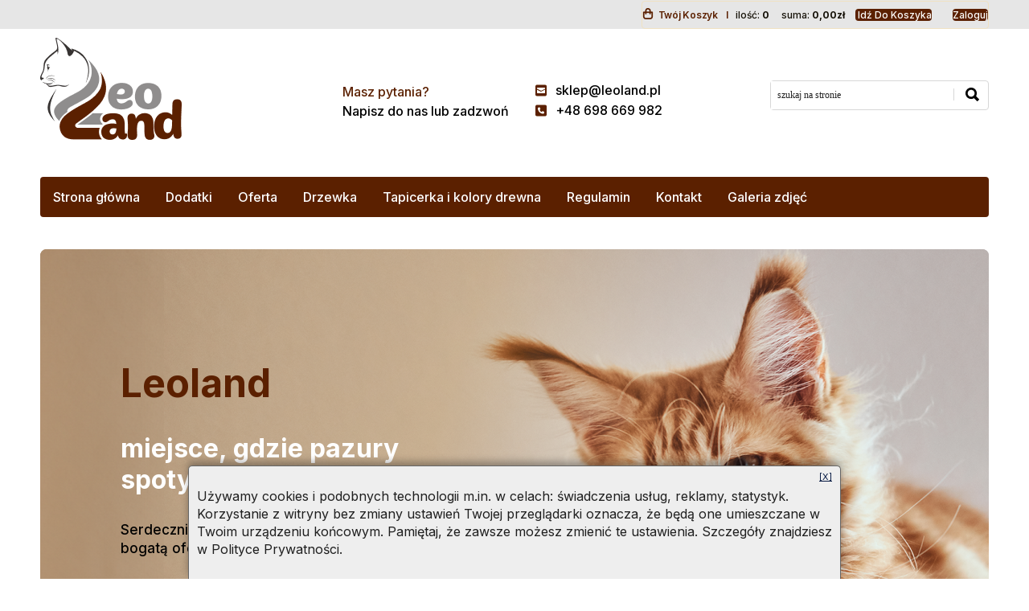

--- FILE ---
content_type: text/html; charset=UTF-8
request_url: https://leoland.pl/index.php?bsk=1&login=1
body_size: 6136
content:



<!DOCTYPE html PUBLIC "-//W3C//DTD XHTML 1.0 Transitional//EN"    "http://www.w3.org/TR/xhtml1/DTD/xhtml1-transitional.dtd">
<html xmlns="http://www.w3.org/1999/xhtml" xml:lang="pl" lang="pl">
<head>
<title>  </title>
<!--base_href-->
<!--canonical-->
<meta http-equiv="Content-Type" content="text/html; charset=utf-8" />
<meta name="keywords" content="" />
<link rel="stylesheet" href="css/default.css.php" type="text/css" />
<link rel="stylesheet" href="css/jquery.lightbox-0.5.css" type="text/css" />
<meta name="description" content="" />
<script type="text/javascript" src="js/default.js"></script>
<script type="text/javascript" src="js/jquery-1.9.1.min.js"></script>
<script type="text/javascript" src="js/jquery.migrate-1.2.1.min.js"></script>
 
<script type="text/javascript" src="js/jquery.form.js"></script>
 
<script type="text/javascript" src="js/jquery.cycle.all.min.js"></script>
<script type="text/javascript" src="js/jquery.cookie.js" ></script>
<script type="text/javascript" src="js/jquery.lavalamp.1.3.3.js"></script>
<script type="text/javascript" src="js/jquery.media.js"></script>
<script type="text/javascript" src="js/jquery.scrollTo.min.js"></script>
<script type="text/javascript" src="js/stellar.js"></script>
<script type="text/javascript" src="jquery.bxslider.js"></script>
  <link rel="stylesheet" href="css/blueimp-gallery.css">
<link rel="stylesheet" href="css/blueimp-gallery-indicator.css">
<link rel="stylesheet" href="css/blueimp-gallery-video.css">
<meta property="og:image" content="https://leoland.pl/files/129/UserFiles/leoland-fb.jpg">
<meta property="og:title" content="www.leoland.pl – trwałe i piękne drapaki dla kotów">
<meta property="og:description" content="Wybierz idealny model i spraw radość swojemu pupilowi.">

<script src="/files/129/system/188.js"></script>
  <link rel="Stylesheet" href="/files/129/system/188.css" type="text/css">

<link rel="preconnect" href="https://fonts.googleapis.com">
<link rel="preconnect" href="https://fonts.gstatic.com" crossorigin>
<link href="https://fonts.googleapis.com/css2?family=Inter:wght@100;200;300;400;500;600;700;800;900&display=swap" rel="stylesheet">


<link rel="icon" type="image/png"  href="files/188/system/file64e1ec9e9cdcd.202308201236.png"/>
<meta http-equiv="Content-Style-Type" content="text/css" />
<style type="text/css" media="print">
    .noprn {display:none}
    .onlyprn {display:block}
    .txtinput {border:0;border-bottom:1px solid black;background-image:none;margin-bottom:10px}
    div#all {width:100%}
    * {background-image:none !important}
    .w100 {width:100%}
    td {border:.5pt solid black}

</style>
<script language="Javascript" type="text/javascript" src="js/menu.js"></script>

	<script type="text/javascript" src="/fancybox/jquery.mousewheel-3.0.4.pack.js"></script>
	<script type="text/javascript" src="/fancybox/jquery.fancybox-1.3.4.pack.js"></script>
	<link rel="stylesheet" type="text/css" href="/fancybox/jquery.fancybox-1.3.4.css" media="screen" />
	<link rel="stylesheet" type="text/css" href="jquery.bxslider.css" media="screen" />
<!--[if IE 6]>
<link rel="stylesheet" href="css/ie6.css" type="text/css" />
<![endif]-->

<!--add_styles-->
<script type="text/javascript" src="http://maps.google.com/maps/api/js?sensor=false"></script>
<meta name="viewport" content="width=device-width, initial-scale=1.0, maximum-scale=1.0, user-scalable=yes" />



        
        	<link rel="stylesheet" type="text/css" href="css/mobile.css" media="screen and (max-width: 900px)" />
        	<link rel="stylesheet" type="text/css" href="css/mobile.css" media="screen and (-webkit-device-pixel-ratio: 1.5)" />


        
	
  <link rel="stylesheet" type="text/css" href="css/mobileonly.css" media="handheld" />
	<link rel="stylesheet" type="text/css" href="css/mobileonly.css" media="screen and (max-width: 900px)" />
	<link rel="stylesheet" type="text/css" href="css/mobileonly.css" media="screen and (-webkit-device-pixel-ratio: 1.5)" />
   
</head>
<body  class=" m0  ln_  slider ">
<div id="secondbody">
<div id="thirdbody">

<div id="all">
<!--lang_flags-->
  <div class="noprn toparea">
      <div id="sloganandlogo" style="height:220px;">
            <div id="isloganholder" style="float:right;margin-top:0px">
              <div class="topp">
<div class="top-column">
<p>Masz pytania? <br/>Napisz do nas lub zadzwoń</a>
</div>
<div class="top-column">
<a href="mailto:sklep@leoland.pl">sklep@leoland.pl</a>
<a href="tel:+48698669982">+48 698 669 982</a>
</div>
</div> <div id="minibasket">
                                        <span class="lbl">Twój koszyk</span><span class="il">ilość: <b>0</b></span><span class="sm">suma: <b>0,00zł</b></span><a href="index.php?bsk=1&show=1&%6c%6e="> idź do koszyka</a><div style="position:absolute;bottom:-25px;right:10px;color:#fff"><a style="color:#fff"  href="index.php?bsk=1&login=1">zaloguj</a></div></div>
            </div>
            <a href="./" id="logoimage"><img  alt="" style="border:0;margin-top:46.5px" src="files/188/system/file64e1f24f57ee7.202308201300" /></a>
            <!--top_addon-->
      </div>
  
    <div id="menu">
       <a id="mnuswitch" href="" onclick="$('#menu ul.sf-menu').toggle();return false;" ><span   ><img style="width:64px" width="64" src='[data-uri]'/></span></a>
   
        <div  id="menucontainer"><div style="">
    
  <ul class="sf-menu"><li class="first"><a data-page-id="0" class="first top " href="./">Strona główna</a></li><li class=""><a  data-page-id="5436" class="top first" href="m,5436,dodatki.html">Dodatki </a><ul><li><a accesskey="1" style="border-top:0" href="m,5471,profesjonalna-regeneracja-slupkow.html" >Profesjonalna regeneracja słupków</a></li><li><a accesskey="2"  href="m,5472,poduszki-pokrowce.html" >Poduszki pokrowce</a></li><li><a accesskey="3"  href="m,5477,tkanina-obiciowa.html" >Tkanina Obiciowa</a></li></ul></li><li class=""><a  data-page-id="2528" class="top " href="m,2528,oferta.html">Oferta</a><ul><li><a accesskey="1" style="border-top:0" href="m,5464,drapaki-mocowane-do-sciany.html" >Drapaki mocowane do ściany</a></li><li><a accesskey="2"  href="m,5474,drapaki-drzewka.html" >Drapaki-Drzewka</a></li><li><a accesskey="3"  href="m,2530,drapaki-tapicerowane.html" >Drapaki tapicerowane</a></li><li><a accesskey="4"  href="m,2532,drapaki-dla-maluszkow.html" >Drapaki dla maluszków.</a></li><li><a accesskey="5"  href="m,2533,drapaki-z-legowiskami-50cm-domek.html" >Drapaki z legowiskami 50cm+ domek</a></li><li><a accesskey="6"  href="m,3884,drapaki-z-legowiskami-50cm-a.html" >Drapaki z legowiskami 50cm A</a></li><li><a accesskey="7"  href="m,5470,drapaki-z-legowiskami-50cm-b.html" >Drapaki z legowiskami 50cm B</a></li><li><a accesskey="8"  href="m,5458,drzewka-na-sciane.html" >Drzewka na ścianę</a></li><li><a accesskey="9"  href="m,5462,drapaki-z-legowiskami-50cm.html" >Drapaki z legowiskami 50cm+</a></li><li><a accesskey="10"  href="m,2534,drapaki-scienne.html" >Drapaki ścienne</a></li><li><a accesskey="11"  href="m,5467,drapaki-z-legowiskami-45cm.html" >Drapaki z legowiskami 45cm.</a></li><li><a accesskey="12"  href="m,3927,drapaki-sufitowe-rozporwe.html" >Drapaki sufitowe-rozporwe</a></li><li><a accesskey="13"  href="m,5468,drapaki-z-legowiskami-40cm.html" >Drapaki z legowiskami 40cm.</a></li><li><a accesskey="14"  href="m,5441,drapaki-na-slupkach-15cm.html" >Drapaki na słupkach 15cm</a></li><li><a accesskey="15"  href="m,2529,drapaki-podlogowe-i-tuby.html" >Drapaki podłogowe i tuby</a></li></ul></li><li class=""><a  data-page-id="5454" class="top " href="m,5454,drzewka.html">Drzewka </a></li><li class=""><a  data-page-id="5425" class="top " href="m,5425,tapicerka-i-kolory-drewna.html">Tapicerka i kolory drewna </a></li><li class=""><a  data-page-id="1738" class="top " href="m,1738,regulamin.html">Regulamin</a></li><li class=""><a  data-page-id="1747" class="top " href="m,1747,kontakt.html">Kontakt</a></li><li class="last"><a  data-page-id="3928" class="top last" href="m,3928,galeria-zdjec.html">Galeria zdjęć </a></li></ul><script type="text/javascript">
                  <!--
     $("#menu").css("opacity",0)
                
                   
                 
                    $(document).ready(function(){

                 
                        iW = ($("#menu").width()-5)  ;
                                     
                  
                  /* superfish menu replaced by CSS 
                        $(".sf-menu").superfish({
                            width:(iW>0?iW:1180),
                            delay:       600,                            // one second delay on mouseout
                           // animation:   {opacity:"show"},  // fade-in and slide-down animation
                            speed:       "fast",                          // faster animation speed
                            autoArrows:  false,                           // disable generation of arrow mark-up
                            dropShadows: false                            // disable drop shadows
                        });
                        */
                  


  
   $("a.top:last",".sf-menu").css("background-image","none")
  
    
     
     
        $("a.top",".sf-menu")
                                        .css("background-repeat","no-repeat")
                                        .css("background-position","top right")
    

      
            
             
               spread_menu();
           $("#menu").css("opacity", 1)
       });
      //-->
      
      
      function spread_menu(){
      
            
      
                   $("a.top","ul.sf-menu").addClass("noanim").css("padding","0")
                  iW = ($("#menu").width()-5) - $(".sf-menu").width()-1;
                  iPad = ((iW/$("a.top").get().length)/2)
                  
                  $("a.top",".sf-menu").each(function(){
                      var iM = $(this).width();
                   //   $(this).css("padding","0px "+(100*iPad/(iM+iPad+iPad ))+"%")
                      $(this).css("padding","0px "+iPad+"px")
                      
                  })
                    $("a.top:first").mouseleave();
                  $("a.top","ul.sf-menu").removeClass("noanim") 
      }
      
      $(window).resize(spread_menu)
      
          
                
  </script></div></div>

    </div>
    
      </div></div><div class="all"><div class="norpn"><!--mslider--><div id="cycl"><div id="cyclinn"><!--sldr218--><div  data-stellar-background-ratio="0.3" style="background-size:cover;background-position:center center;background-image:url(files/129/file64e840b58ec94.202308250748)" class="slide slide0" id="slide218" rel=""  ><img alt="s1"  src="files/129/file64e840b58ec94.202308250748.jpg"  style="width:100%;" /><div  style=""  class=" desc"><div class="cnt"><h2>Leoland</h2>
<h3>miejsce, gdzie pazury<br />spotykają się z przyjemnością</h3>
<p>Serdecznie zapraszamy do zapoznania się z naszą bogatą ofertą siedlisk-drapaków dla kotów.</p>
<p><a href="/m,2528,oferta.html"><span>Zobacz naszą ofertę</span></a></p></div></div></div><!--/sldr218--></div></div>
    
    </div>
    
        

    <div id="l2content">
        <div id="columnssep">
          <div id="lcol">
          <!--left_photo-->
              <div style="padding:20px 0 0 0px" class="lc20">
                <span class="noprn"><script type="text/javascript">
                    <!--
                  
                    
                    $(".flevel","ul.menu").hide();
                    
                    
                    $("li>ul>li>ul","ul.menu").hide();

                    
                     var aHR = $("li>a","ul.menu").get();
    
                    
                    $("li>a","ul.menu").click(function(){
                        var oLi = $(this).parent("li")
                        
                        if($("ul",oLi).get().length==0 || $(this).attr("rel")=="noslide"){

                        } else {
                  if($(oLi).parent("ul").attr("id")=="leftmenuul"
                      ||
                      $(oLi).parent("ul").attr("id")=="leftmenuul2")  {

                          $(".flevel","ul.menu").slideUp("fast");
                          $("a","ul.menu").removeClass("unfed");

                      }

                    $("ul>li>ul","ul.menu").slideUp("fast");
                    $("ul>li>ul>li>ul","ul.menu").slideUp("fast");
                          $("ul:first",oLi).slideDown();
                          $("a:first",oLi).addClass("unfed");
                          return false;
                         }
                    })
                    
                    
                    oPli = $("a.sel","ul.menu").parent("li").get();

                   // alert(oPli.length)
                  for(var i=0; i<oPli.length;i++){
                    $("ul:first",oPli[i]).show(0)
                   $(oPli[i]).parent().show(0);
                   $(oPli[i]).parent().parent().parent().show(0);
                   $(oPli[i]).parent().parent().parent().parent().parent().show(0);
                  }
                  
                  
                  $(document).ready(function(){
                      $("li","#leftmenuul2").each(function(){

                          if($(this).height()>parseInt($("a",this).css("min-height"))){
                              $("a",this).css("line-height","1.4em")
                                         .css("padding-top","5px")
                                         .css("padding-bottom","5px")
                          }
                      })
                  })
                  //-->
                </script></span>
              </div>
<br/><!--mod_search_start--> <div id="searchcontainer" class="noprn">
                                            <form action="index.php" onsubmit="if(this.elements.srch.value=='' || this.elements.srch.value=='szukaj na stronie'){this.elements.srch.focus();return false;}" style="margin:0">
                                                  <input type="hidden" name="ln" value="" />
                                                  <input type="text" name="srch" class="searchinput" style="vertical-align:middle" value="szukaj na stronie" onfocus="if(this.value=='szukaj na stronie')this.value=''" onblur="if(this.value=='')this.value='szukaj na stronie'" />
          <input type="submit" value="Szukaj" id="search_submit" />
                                            </form>
                                            </div><!--mod_search_end-->
                                          
          </div>
          <div id="rcol">
          <div class="content">



              <h1 style="margin-top:20px">Zaloguj się</h1><div id="formh" style="font-size:11px;width:500px;margin:20px 0px">
                  <form action="/index.php?bsk=1&amp;login=1" method="post"><label for="iemail">E-mail</label><div class="linebgr"><input type="text" id="iemail" name="email" value="" /></div><label for="ihaslo">Hasło</label><div class="linebgr"><input type="password" id="ihaslo" name="haslo" value="" /></div><br/><br/><input style="margin-left:110px" type="submit" class="fadeover" value="Zaloguj" /><br/><br/> Nie masz konta? <a href="index.php?bsk=1&amp;register=1">Zarejestruj się!</a></form></div>
          </div>
        </div>


          <div class="clr"><!-- --></div>
      </div>

     </div>



   <!--above_footer-->



        <div id="footer">
          <div id="footer_margins">
          
             <!--preadditional_footer-->
          
          
          <div id="footer_menu"><div class="content"><a href="./"  >Strona główna</a> &nbsp; <a href="m,5436,dodatki.html"  >Dodatki</a> &nbsp; <a href="m,2528,oferta.html"  >Oferta</a> &nbsp; <a href="m,5425,tapicerka-i-kolory-drewna.html"  >Materiały obiciowe i kolory drewna</a> &nbsp; <a href="m,1738,regulamin.html"  >Regulamin</a> &nbsp; <a href="m,1747,kontakt.html"  >Kontakt</a> &nbsp; <a href="m,3928,galeria-zdjec.html"  >Galeria zdjęć naszych użytkowników</a></div></div>
          
                 <!--additional_footer-->
         <div id="footer_txt"><div class="footer-container">
<div class="footer-container-left"><img src="/files/188/UserFiles/logo-footer.png" alt="" /></div>
<div class="footer-container-right">
<p>Drodzy klienci Leoland.pl,</p>
<p>Przed złożeniem zamówienia proszę o zapoznanie się z regulaminem.</p>
<p>W razie pytań lub wątpliwości,zapytania oraz ewentualne zamówienia prosimy kierować na nasz e-mail: sklep@leoland.pl</p>
</div>
</div><div id="webby">Copyright © 2023 Leloland  Projekt i wykonanie: <a href="http://artnet.biz.pl" rel="nofollow" target="_blank">Artnet Grodków</a></div></div>
         
         <!--footer_end_area-->
         </div>
       </div>

</div>
</div></div>
<div class="mobileonly">

  <a href="index.php?mobilever=-1"  rel="nofollow">pełny&nbsp;HTML</a>
   |
  <a href="index.php?mobilever=1"  style="font-weight:bold;color:#000"  rel="nofollow">wersja&nbsp;mobilna</a>


</div>

<!--forcedfooter-->

<!--popup-->


<!--COOKIES-->
  <div   id="thecookie">
    <div id="thecookiec">
        <a href="" class="close" onclick="closethecookie();return false" style="float:right;margin-top:-5px;marign-right:-5px">[X]</a>
        <p><span>Używamy cookies i podobnych technologii m.in. w celach: świadczenia usług, reklamy, statystyk. Korzystanie z witryny bez zmiany ustawień Twojej przeglądarki oznacza, że będą one umieszczane w Twoim urządzeniu końcowym. Pamiętaj, że zawsze możesz </span>zmienić te ustawienia<span>. Szczegóły znajdziesz w </span>Polityce Prywatności<span>.</span></p>
    </div>
    </div>
<script type="text/javascript">


    function closethecookie(){
        $("#thecookie").fadeOut("slow");
        $.cookie("cookieshidden", "1");
    }

    $(document).ready(function(){
         if($.cookie("cookieshidden")!=1) $("#thecookie").fadeIn("slow");
    })
</script>

<!--/COOKIES-->


<script type="text/javascript">
<!--
  $(document).ready(function(){
                                           $("a.lightbox").fancybox( {
                                                        cyclic: true,
                                                        type:"image",
                                    
                                                        titlePosition:"over"
                                                     });
        $(".fadeover").mouseover(function(){
                                      $(this).css('opacity',.6)
                                  })
                      .mouseout(function(){
                                      $(this).css('opacity',1)
                                  })

        $("a").focus(function(){$(this).blur()})

        var aT = $("a").get();
        
        for(var i=0;i<aT.length;i++){
              if($(aT[i]).attr('href') && $(aT[i]).attr('href').indexOf('.mp3')>0){
                                $(aT[i]).after('<div style="font-size:10px"><a href="'+$(this).attr('href')+'">pobierz mp3</a></div>');
                                $(aT[i]).html('').media({ width: 200, height: 20, autoplay: true });
              }
        }

  })
//-->
</script>
</body>
</html><!-- SQL queries : 64
cached queries used: 0
SQL objects created at runtime: 4
page buffer size: 20198 bytes
generation time: 1.536s
0
1.534s before page object creation
1.535s before page object show
1.535s after page object show
1.536s -->

--- FILE ---
content_type: text/html; charset=UTF-8
request_url: https://leoland.pl/files/188/system/promos.php
body_size: 831
content:
<h2>Promocje</h2><div class="newslistelem productlist"><div class="container">

                                          <div class="title">Drapak  Nr1</div>

                                          <div class="clr"><!-- --></div></div>

                                         <div class="cenasklep" style="width:260px;float:right;background:url(images/hdot.gif) repeat-y;padding-left:12px;height:88px"><div class="sbrutto" style="font-size:11px;font-weight:bold">Cena: <span style="color:#ff0000"><span id="theprc_b">499,00</span> zł</span>   <s style="color:#777">675,27 zł</s></div></div><div class="imgcontainer" style="background-image:url(files/129/obiekt_gallery_68a4e13510c01_max")><a  href="index.php?m=2530&amp;agid=5565"><img src="files/129/obiekt_gallery_68a4e13510c01_mini"  alt="" /></a></div> <div class="lead"></div> <div  class="moreldre" style="height:16px;float:left;"><div class="morelinkcontainer" id="more5565">
                                                   <a href="index.php?m=2530&amp;agid=5565" class="fadeover"  >wi�cej&raquo;</a>

                                                </div></div><div class="listsep">&nbsp;</div></div><div class="newssep prodnewssep" style="clear:both;margin:15px 0 9px 0"><!-- --></div><div class="newslistelem productlist"><div class="container">

                                          <div class="title">Drapak Nr1 1x10cm 1xw</div>

                                          <div class="clr"><!-- --></div></div>

                                         <div class="cenasklep" style="width:260px;float:right;background:url(images/hdot.gif) repeat-y;padding-left:12px;height:88px"><div class="sbrutto" style="font-size:11px;font-weight:bold">Cena: <span style="color:#ff0000"><span id="theprc_b">499,00</span> zł</span>   <s style="color:#777">675,27 zł</s></div></div><div class="imgcontainer" style="background-image:url(files/129/obiekt_gallery_692f4769f1022_max")><a  href="index.php?m=2530&amp;agid=5625"><img src="files/129/obiekt_gallery_692f4769f1022_mini"  alt="" /></a></div> <div class="lead"></div> <div  class="moreldre" style="height:16px;float:left;"><div class="morelinkcontainer" id="more5625">
                                                   <a href="index.php?m=2530&amp;agid=5625" class="fadeover"  >wi�cej&raquo;</a>

                                                </div></div><div class="listsep">&nbsp;</div></div><div class="newssep prodnewssep" style="clear:both;margin:15px 0 9px 0"><!-- --></div><div class="newslistelem productlist"><div class="container">

                                          <div class="title">Drapak 1801</div>

                                          <div class="clr"><!-- --></div></div>

                                         <div class="cenasklep" style="width:260px;float:right;background:url(images/hdot.gif) repeat-y;padding-left:12px;height:88px"><div class="sbrutto" style="font-size:11px;font-weight:bold">Cena: <span style="color:#ff0000"><span id="theprc_b">649,00</span> zł</span>   <s style="color:#777">835,17 zł</s></div></div><div class="imgcontainer" style="background-image:url(files/129/obiekt_gallery_689f33327ecff_max")><a  href="index.php?m=5468&amp;agid=5554"><img src="files/129/obiekt_gallery_689f33327ecff_mini"  alt="" /></a></div> <div class="lead"></div> <div  class="moreldre" style="height:16px;float:left;"><div class="morelinkcontainer" id="more5554">
                                                   <a href="index.php?m=5468&amp;agid=5554" class="fadeover"  >wi�cej&raquo;</a>

                                                </div></div><div class="listsep">&nbsp;</div></div><div class="newssep prodnewssep" style="clear:both;margin:15px 0 9px 0"><!-- --></div><div class="newslistelem productlist"><div class="container">

                                          <div class="title">Drapak  2602 45cm 120cm</div>

                                          <div class="clr"><!-- --></div></div>

                                         <div class="cenasklep" style="width:260px;float:right;background:url(images/hdot.gif) repeat-y;padding-left:12px;height:88px"><div class="sbrutto" style="font-size:11px;font-weight:bold">Cena: <span style="color:#ff0000"><span id="theprc_b">549,00</span> zł</span>   <s style="color:#777">859,77 zł</s></div></div><div class="imgcontainer" style="background-image:url(files/129/obiekt_gallery_695967bc14cd1_max")><a  href="index.php?m=5467&amp;agid=5627"><img src="files/129/obiekt_gallery_695967bc14cd1_mini"  alt="" /></a></div> <div class="lead"></div> <div  class="moreldre" style="height:16px;float:left;"><div class="morelinkcontainer" id="more5627">
                                                   <a href="index.php?m=5467&amp;agid=5627" class="fadeover"  >wi�cej&raquo;</a>

                                                </div></div><div class="listsep">&nbsp;</div></div><div class="newssep prodnewssep" style="clear:both;margin:15px 0 9px 0"><!-- --></div><div class="newslistelem productlist"><div class="container">

                                          <div class="title">2601 60cm 140cm</div>

                                          <div class="clr"><!-- --></div></div>

                                         <div class="cenasklep" style="width:260px;float:right;background:url(images/hdot.gif) repeat-y;padding-left:12px;height:88px"><div class="sbrutto" style="font-size:11px;font-weight:bold">Cena: <span style="color:#ff0000"><span id="theprc_b">999,00</span> zł</span>   <s style="color:#777">1597,77 zł</s></div></div><div class="imgcontainer" style="background-image:url(files/129/obiekt_gallery_695d6e739d163_max")><a  href="index.php?m=5462&amp;agid=5628"><img src="files/129/obiekt_gallery_695d6e739d163_mini"  alt="" /></a></div> <div class="lead"></div> <div  class="moreldre" style="height:16px;float:left;"><div class="morelinkcontainer" id="more5628">
                                                   <a href="index.php?m=5462&amp;agid=5628" class="fadeover"  >wi�cej&raquo;</a>

                                                </div></div><div class="listsep">&nbsp;</div></div><div class="newssep prodnewssep" style="clear:both;margin:15px 0 9px 0"><!-- --></div><div class="newslistelem productlist"><div class="container">

                                          <div class="title">Drapak Kocia Fala – Niezniszczalna Leżanka ze Sklejki 2604</div>

                                          <div class="clr"><!-- --></div></div>

                                         <div class="cenasklep" style="width:260px;float:right;background:url(images/hdot.gif) repeat-y;padding-left:12px;height:88px"><div class="sbrutto" style="font-size:11px;font-weight:bold">Cena: <span style="color:#ff0000"><span id="theprc_b">219,00</span> zł</span>   <s style="color:#777">306,27 zł</s></div></div><div class="imgcontainer" style="background-image:url(files/129/obiekt_gallery_696e7b1b2f615_max")><a  href="index.php?m=2529&amp;agid=5640"><img src="files/129/obiekt_gallery_696e7b1b2f615_mini"  alt="" /></a></div> <div class="lead"></div> <div  class="moreldre" style="height:16px;float:left;"><div class="morelinkcontainer" id="more5640">
                                                   <a href="index.php?m=2529&amp;agid=5640" class="fadeover"  >wi�cej&raquo;</a>

                                                </div></div><div class="listsep">&nbsp;</div></div><div class="newssep prodnewssep" style="clear:both;margin:15px 0 9px 0"><!-- --></div><div class="newslistelem productlist"><div class="container">

                                          <div class="title">Drapak dla Kociąt Kocie Przedszkole 2605</div>

                                          <div class="clr"><!-- --></div></div>

                                         <div class="cenasklep" style="width:260px;float:right;background:url(images/hdot.gif) repeat-y;padding-left:12px;height:88px"><div class="sbrutto" style="font-size:11px;font-weight:bold">Cena: <span style="color:#ff0000"><span id="theprc_b">599,00</span> zł</span>   <s style="color:#777">921,27 zł</s></div></div><div class="imgcontainer" style="background-image:url(files/129/obiekt_gallery_696ff0374b664_max")><a  href="index.php?m=2532&amp;agid=5641"><img src="files/129/obiekt_gallery_696ff0374b664_mini"  alt="" /></a></div> <div class="lead"></div> <div  class="moreldre" style="height:16px;float:left;"><div class="morelinkcontainer" id="more5641">
                                                   <a href="index.php?m=2532&amp;agid=5641" class="fadeover"  >wi�cej&raquo;</a>

                                                </div></div><div class="listsep">&nbsp;</div></div><div class="newssep prodnewssep" style="clear:both;margin:15px 0 9px 0"><!-- --></div><div class="newslistelem productlist"><div class="container">

                                          <div class="title">Drapak Nr1 2 wejścia </div>

                                          <div class="clr"><!-- --></div></div>

                                         <div class="cenasklep" style="width:260px;float:right;background:url(images/hdot.gif) repeat-y;padding-left:12px;height:88px"><div class="sbrutto" style="font-size:11px;font-weight:bold">Cena: <span style="color:#ff0000"><span id="theprc_b">499,00</span> zł</span>   <s style="color:#777">675,27 zł</s></div></div><div class="imgcontainer" style="background-image:url(files/129/obiekt_gallery_68a4e01713a9c_max")><a  href="index.php?m=2530&amp;agid=5563"><img src="files/129/obiekt_gallery_68a4e01713a9c_mini"  alt="" /></a></div> <div class="lead"></div> <div  class="moreldre" style="height:16px;float:left;"><div class="morelinkcontainer" id="more5563">
                                                   <a href="index.php?m=2530&amp;agid=5563" class="fadeover"  >wi�cej&raquo;</a>

                                                </div></div><div class="listsep">&nbsp;</div></div><div class="newssep prodnewssep" style="clear:both;margin:15px 0 9px 0"><!-- --></div><div class="clr"><!-- --></div>

--- FILE ---
content_type: text/css;charset=UTF-8
request_url: https://leoland.pl/css/default.css.php
body_size: 7784
content:

input#thehopot {opacity:0;height:1px;}

#homepans,#homepansc  {width:100%}

#homepansc  {  position:relative;margin-left:-10px;margin-right:-10px;margin-top:-180px;z-index:9999999}
 

.homepanel {width:33.33%;box-sizing:border-box;padding:15px;float:left;text-align:center;min-height:220px}

.footer_col {width:25%;float:left}

body {
           background-repeat:repeat-x;
     background-color:#fff;
      font-family:Verdana;
      font-size:12px;
      line-height:17px;
      color:#535353;
      margin:0;
      padding:0;
}
#secondbody { background-image:url(../files/188/system/file64e274dbf23f9.202308202217);
     background-repeat:repeat-x;}
.marker {width:100px;position:absolute;height:22px;line-height:22px;
          background:url(../images/fl_b.gif) no-repeat;text-align:right;
        }
#ihakt {margin-left:20px}
#l1content{
    font-size:12px;
    color:#333333;
    line-height:15px;
    font-family:tahoma;
    background: #ffffff ;
}
#l2content{
    font-size:12px;
    color:#333333;
    line-height:15px;
    font-family:tahoma;
    background: #ffffff ;
    padding:5px 0;
}
.mobileonly {text-align:center;display:none;padding:10px;background:#fff;}
.mobileonly a {padding:10px}

#langflags {position:absolute}
#minibasket {
    position:relative;
    padding:0px 3px;
    float:right;
    height:33px;
    line-height:33px;
    top:25px;
    font-size:11px;
    border:1px solid #F0E2C2;

    margin-right:220px;
    color:#151107;
    background:#F9F1DC;
    -webkit-border-radius: 3px;
    padding-left:40px;
    padding-right:10px;
    background-image:url(../images/cart_ico.png);
    background-repeat:no-repeat;
    background-position:4px 50%;
    border-radius: 4px;
}
#minibasket .lbl {font-weight:bold;margin-right:5px;font-size:10px;text-transform:uppercase}
#minibasket .il { margin-right:5px}
#minibasket .sm { }

#minibasket a {font-size:11px;margin-left:5px;}

h1, h2{font-size:18px;
        color:#333333;
         font-family:arial;
        margin:0px 0px 15px 0px;
        padding:0}

#l1content .content {padding:20px 15px 15px 15px}
#l2content .content {padding:20px 15px 15px 15px}
#l3content .content {padding:20px 15px 15px 15px}

.ffield {margin:0;padding:0;line-height:11px}
.ffield input,.ffield select {margin-bottom:10px;font-size:11px;width:170px;border:1px solid #94a4bb;background:url(../images/txt_bgr.gif) repeat-x;color:#546e95;padding:3px}
.ffield select {width:176px}
.ffield input.radio {line-height:11px;width:auto;border:none;background:none;}
.flabel { margin-top:0;line-height:12px;vertical-align:middle;font-size:11px;color:#546e95;margin-bottom:8px}


.loginpane { }
.loginpane .txtinput {background:url(../images/loginput_bgr.gif) repeat-x;color:#546e95;border:1px solid #94a4bb;padding:5px}

a.forgotpwd {overflow:hidden;display:block;width:144px;height:14px;background:url(../images/forgotpwd.gif) no-repeat}
a.forgotpwd span {margin-left:150px}
a.forgotpwd:hover {background-position:0px -15px}

.flabel {margin-top:10px}

td,div,input,textarea,select {
      font-family:Verdana;
      font-size:1em;
      zoom:1;
}

.depeng {behavior:url(iepngfix.htc)}


div#all, div.all {width:100%;max-width:1180px;margin:0 auto 0 auto}
div#flsh {width:576px;height:350px;float:left}
div#topr {width:264px;height:305px;float:left}



div#icos {text-align:right;margin-top:15px}
div#searchp {width:264px;height:40px;overflow:hidden;background:url(../images/search_bgr.gif) no-repeat}
div#searchp .content {padding:10px 0 0 13px}


div#promocje {background:#E6B72F url(../images/bgr_promocje.gif) no-repeat;width: 285px;height: 227px;}
.promoitem {color:#000;width:255px; margin-bottom:20px; text-align:left;cursor:pointer}



div#content { background:url(../images/vdot.gif) repeat-y 300px 0;margin-top:10px}
div#contentbgr { }
div#lcolbgr {background:url(../images/lcol_bgr.gif) repeat-y}
#rcol {width:640px;float:left; }

.leftimgholder img {border:1px solid #00af69;margin-bottom:2px}

#mnuswitch {display:none}

img {max-width:100%}

div.titlebar a {font-weight:bold;text-decoration:none;color:#31497c}
div.titlebar a span {padding-right:5px;font-weight:normal}
div.description {padding:0 5px 5px 5px;font-size:11px;line-height:17px;padding-bottom:5px;display:none}

#langflags {position:absolute;}
#langflags a {padding-left:25px;text-decoration:none;margin-left:10px}
#langflags a.pl {background:url(../images/pl_flag.png) no-repeat left top;background-size: auto 100%}
#langflags a.en {background:url(../images/us_flag.png) no-repeat left top;background-size: auto 100%}


#lpan {width:253px;float:left;margin-top:00px}
#lpan .c {padding-left:0px}

.lcolimg {border-bottom:0px solid white;margin-bottom:10px;margin-left:1px}
.lcolimg img {border-bottom:0px solid #684a39}


#cpan {padding:25px}
#cpan p {margin-top:5px}

.sask {margin-bottom:10px;font-weight:bold;font-size:11px;line-height:14px;color:#4c4c4c}
#sondac .radiob {margin-left:-3px;width:16px;float:left;}
#sondac label {font-size:11px;width:185px;display:block;float:left;}

#sondsubmh {height:25px;margin-top:15px}
.anspiece {float:left;border:1px solid #000;height:15px;line-height:15px;background:#151515 url(../images/sbar_bgr.gif) repeat-x}
.asprcnt {float:left;font-size:10px;line-height:15px;height:15px;margin-left:2px}

#reslist .ask {font-size:11px;margin-top:12px;clear:both}

a {color:#081B44;text-decoration:underline}
a:hover {color:#081B44;text-decoration:none}

#contentcontainer {width:511px;margin-left:1px;float:left}



#newspan {padding:5px 15px 5px 15px}

div#scrolllogos {height:167px;overflow:hidden}

#newspan .data { color: #FF5C00;font-size:.83em;padding-bottom:2px}
#newspan .title { color: #232323;font-size:.92em;font-weight:bold;line-height:1.27em;padding-bottom:5px}
#newspan .content {font-size:.92em;line-height:1.27em;padding-bottom:2px}
#newspan .img {float:left;margin-right:10px;padding-top:2px}
#newspan .more {font-size:.83em;}


.newslistelem {margin-bottom:7px;padding-top:7px}
.newslistelem .container {padding-bottom:6px;font-size:11px;line-height:16px}
.newscontentslider {font-size:12px;line-height:16px}
.newslistelem  .date {padding:0px 0 0 10px;float:right;font-size:12px;color:#7a7a7a;font-size:12px}
.newslistelem  .title,.newslistelem  .title  a {padding:0 0 10px 0;font-weight:bold;color:#0a3856;font-size:12px;text-decoration:none}
.newslistelem .imgcontainer {margin-top:2px;float:left;margin-right:12px;}
.newslistelem .imgcontainer img {border: 1px solid #eee}
.newslistelem .lead {font-size:12px;line-height:16px}
.newslistelem .morelinkcontainer {margin:8px 0 0 0}



.gallerydiv {float:left;width:480px;
          height:480px;
          overflow:hidden;margin:10px 10px 0px 0px;box-sizing:border-box
          }
 .gallerydiv a img { box-sizing:border-box;border:5px solid #eee}
#homecontent {border:0px solid red;width:798px;margin:0 auto}
#homecontent .homepan{width:200px;float:left;margin:0 56px 0 23px}
#homecontent div.head {margin:4px 0 9px 0; font-weight:bold;font-size:12px;font-family:Verdana;color:#442e21}
#homecontent div.img {margin-bottom:4px}
#homecontent div.img img {border:5px solid #fff}
#homecontent div.txt {font-size:11px;line-height:14px}
#homecontent div.url {margin:6px 0}

a.morelink,a.morelink:hover {
    background:url(../images/more.gif) no-repeat left top;
    color:#000;
    display:block;
    width:51px;
    line-height:16px;
    height:18px;
    font-size:11px;
    font-weight:bold;
    text-decoration:none;
    overflow:hidden;
  }
a.morelink:hover {
        text-decoration:none;
        color:#FFE101;
        background-position:left bottom;
        }
a.morelink span {padding-left:160px}


a.backlink,a.backlink:hover {
    background:url(../images/back.gif) no-repeat left top;
   color:#000;
    display:block;
    width:51px;
    line-height:14px;
    height:14px;
    font-size:11px;
    font-weight:bold;
    text-decoration:none;
    overflow:hidden;
  }
a.backlink:hover {
       text-decoration:none;
        color:#FFE101;
        background-position:left bottom;
        }
a.backlink span {padding-left:160px}



a.morelink_home,a.morelink_home:hover {
    background:url(../images/home_more.gif) no-repeat  left top;
    color:#2181bc;
   
    line-height:10px;
    height:10px;
    width:47px;
    display:block;
    font-size:10px;
    font-weight:normal;
    text-decoration:none;
    
    overflow:hidden;
    
  }
a.morelink_home:hover {
        text-decoration:none;
        color:#000;
        background-position:left bottom;
        }

a.morelink_home span {padding-left:50px;}

div.newsshort {padding-left:10px;padding-right:10px;margin-bottom:15px;font-size:11px;line-height:13px;color:#606060}
div.newsshort .titleline {clear:both;margin-bottom:5px}
div.newsshort .titleline span {float:right;color:#e7112d}
div.newsshort .titleline b {font-weight:bold;;color:#e7112d}
div.newsshort .imgholder {margin-top:2px;float:left;margin-left:15px}
div.newsshort .imgholder img {width:135px;border:1px solid #bbb9b8}
div.newsshort .moreholder {float:left;margin-top:8px}


div.listsep {clear:both;background:url(../images/doth.gif) repeat-x left bottom;padding:2px 0 2px 0}



.onlyprn {display:none}


div#searchcontainer {float:right;margin:15px 15px 0 0}
.txtinput {
  border:1px solid #00a49e;
  background-repeat:repeat-x;
  
color:#333333;
  font-size:11px;
  font-family:tahoma;
  padding:2px 3px 3px 3px;
  background-color:#fff;
}

.txtinput {
  padding:5px 3px 6px 3px;
    -webkit-border-radius: 4px 4px 4px 4px;
        border-radius: 4px 4px 4px 4px;
        font-family:arial;font-size:12px;
background: -moz-linear-gradient(top,  rgba(222,222,222,0.65) 0%, rgba(255,255,255,1) 10px); /* FF3.6+ */
background: -webkit-gradient(linear, left top, left bottom, color-stop(0%,rgba(222,222,222,0.65)), color-stop(10px,rgba(255,255,255,1))); /* Chrome,Safari4+ */
background: -webkit-linear-gradient(top,  rgba(222,222,222,0.65) 0%,rgba(255,255,255,1) 10px); /* Chrome10+,Safari5.1+ */
background: -o-linear-gradient(top,  rgba(222,222,222,0.65) 0%,rgba(255,255,255,1) 10px); /* Opera 11.10+ */
background: -ms-linear-gradient(top,  rgba(222,222,222,0.65) 0%,rgba(255,255,255,1) 10px); /* IE10+ */
background: linear-gradient(to bottom,  rgba(222,222,222,0.65) 0%,rgba(255,255,255,1) 10px); /* W3C */
filter: progid:DXImageTransform.Microsoft.gradient( startColorstr='#a6cccccc', endColorstr='#ffffff',GradientType=0 ); /* IE6-9 */
}

input[type=text]:focus, textarea:focus, select:focus {border-color:#666;
-webkit-box-shadow: inset 0px 0px 7px 0px rgba(200, 200, 200, 1);

        box-shadow: inset 0px 0px 7px 0px rgba(200, 200, 200, 1);}


}

.searchinput {
  border:1px solid #7aa0b9;

  background-repeat:repeat-x;
  color:#99a4ab;
  font-size:10px;
  font-family:verdana;
  width:110px;
  padding:2px 3px 3px 3px;
  background-color:#fff;
}

.formholder {padding:3px 20px 20px  15px;background:#f2f2f2}
.formcl {width:270px;float:left}
.formcr {width:270px;float:right}


div#menucontainer {position:relative;width:1185px;height:50px;}
#cycl,#cyclinn,.slide {width:100%;
                 
                 background-position:center center;
                 background-size:cover;
                  }
#cycl { position:relative;}

#cycl,.slide {max-width:100%}

 #tinymceslider, .slide .desc {position:absolute;width:100%;color:#fff;line-height:.8em;bottom:0;
   background-image: url(../images/semitrans.png);z-index:1000}
         .slide .desc .cnt {padding:10px}
                  
.slide.hide {display:none}
div#menu {position:relative; clear:both;height:50px;
           z-index:5;background:#5B2000 url(../files/) repeat-x}
          
#menu .menuel {float:left;height:50px;display:block}


#menu li.backLava {
background: url(../files/) no-repeat right 0px;
width: 9px; height: 50px;
z-index: 8;
position: absolute;
}
#menu li.backLava .leftLava {
background: url(../files/) no-repeat top left;
height: 50px;
margin-right:7px;
}

.formholder label {font-size:11px;color:#000;display:block;margin-top:7px}
.formholder .txtinput {margin-bottom:1px;color:#4a4a4a;font-size:12px}
.formholder select {padding:1px}





.formno {margin-right:5px;margin-top:10px;font-size:11px;color:#000;line-height:14px;width:17px;float:left;text-align:right}
.formask {margin-top:10px;font-size:11px;color:#000;line-height:14px;float:left;width:540px}
.formask textarea {width:540px}

.mnuhdr {background-color:#062A93;color:#fff;padding:5px 0 5px 16px;width:159px;}

#footer {
   
    text-align:center;
    font-size:10px;


   
   
}



#lcol {width:285px;float:left;}
#rcol {width:891px;float:left}


#lcol {width:24.152542372881%;max-width:285px;float:left;}
#rcol {width:75.508474576271%;max-width:891px;float:right}




#columnssep {;background:url(../files/188/system/file64e3936b753c6.202308211840) repeat-y 286px 0px ;}

div.lmenucontainer { width:278px;margin-bottom:260px;}

#footer_menu { height:112px; color: #a4a4a4;font-size:10px;
                text-align:center;background:#000 url(../files/)}
#footer_menu img {margin:0 15px}
#footer_menu .content {  line-height:112px; }

#footer a,#footer a:hover { text-decoration:none;color:#ffea01}
#footer a:hover {text-decoration:underline;color:#ffea01;}
#footer a.sel,a.sel:hover {color:#ffea01}

h4 { }

#footer_txt {text-align:left;color:#666666;font-size:12px;font-family:tahoma;padding-top:5px}

#footer_txt p {color:#666666;display:inline}


.clr {clear:both;line-height:1px;height:1px}

ul.menu {font-family:verdana;list-style-type:none;padding:0;
          margin:0px 0 0 0;;font-size:12px;}
ul.menu li {
            margin:0;
            padding:0;
            padding-top:0px;

            overflow:hidden;
            }

ul.menu li a {padding-left:15px;}
            
ul.menu li a, ul.menu li a:hover ,ul.menu li a.sel ,ul.menu li a.sel:hover {
        text-decoration:none;
        display:block;
        
        color:#000;
        text-decoration:none;
        font-weight:normal;
        font-size:12px;
        min-height:30px;
        line-height:30px;
        background:url(../files/) 0px 0px repeat-x;
      }


 ul.menu li a:hover   {
      color:#000000;
       background:url(../files/) 0px 0px repeat-x;
 }

ul.menu li a.sel ,ul.menu li a.sel:hover {
          color:#000000;
          
        background:url(../files/);
}

ul.menu li a.unfed ,ul.menu li a.unfed:hover {
         color:#000;

}


ul.subleftmenu {display:none;background-color:#000}

div.lsubmenuentry {padding-bottom:0px;}

ul.menu li a.sub,ul.menu li a.sub:hover,ul.menu li a.subsel, ul.menu li a.subsel:hover   {
                    display:block;
                    font-size:12px;
                     

                    color:#000;
                   padding:0;
                    text-decoration:none;
                    font-weight:normal;
                     background-image:url(../images/smnu_left_bgr0.gif);
                   
                  }


ul.menu li a.sub:hover,ul.menu li a.subsel, ul.menu li a.subsel:hover  {
                  color:#000000;
                  background-image:url(../images/smnu_left_bgr_.gif);
                    }



ul.menu li ul {margin:0;padding:0;list-style-type:none;list-style-image:none}
ul.menu  li li  a,ul.menu  li li  a:hover {overflow:hidden;height:29px;line-height:29px;color:#30688d;font-size:11px;
                                background-image:url(../images/smnu_left_bgr0.gif);padding-left:42px}
ul.menu li.sel li a {background-image:url(../images/smnu_left_bgr.gif)}
ul.menu  li li  a:hover { background-image:url(../images/smnu_left_bgr_.gif);color:#0a2232;}
ul.menu  li li li a,ul.menu  li li li a:hover { font-size:11px;background-image:url(../images/smnu_left_bgr_.gif);padding-left:60px}

ul.menu  li li  a.sel,ul.menu  li li  a.sel:hover {height:29px;line-height:29px;font-size:11px; background-image:url(../images/smnu_left_bgr_1.gif);padding-left:42px}
ul.menu  li li li a.sel,ul.menu  li li li a.sel:hover {height:29px;line-height:29px;font-size:11px; background-image:url(../images/smnu_left_bgr_1.gif);padding-left:60px}

ul.menu  li li  a.path,ul.menu  li li  a.path:hover { font-size:11px;background-image:url(../images/mnu_left_bgr_.gif);padding-left:42px}
ul.menu  li li li a.path,ul.menu  li li li a.path:hover { font-size:11px;background-image:url(../images/mnu_left_bgr_.gif);padding-left:60px}


ul.lmenu {list-style-type:none;padding:0;margin:0 0 0 0}
ul.lmenu li {margin:0;padding:0;width:212px;height:30px;}
ul.lmenu li a  {text-decoration:none;display:block;padding: 7px 5px 9px 22px;color:#000;
                  text-decoration:none;;}
ul.lmenu li a:hover {text-decoration:none;color:#000000;}


div.paging {font-size:10px;color:#957e71;clear:both;padding-top: 0px;margin-top:0px;}

div.paging a {text-align:center;width:16px;height:16px;float:right;display:block;line-height:13px;color:#957e71;text-decoration:none}
div.paging a:hover {text-align:center;width:16px;height:16px;float:right;display:block;line-height:13px;color:#957e71;text-decoration:underline;}

div.paging a.sel,div.paging a.sel:hover {text-align:center;float:right;display:block;line-height:13px; text-align:center; width:15px;height:14px;color:#000;text-decoration:none;font-weight:bold}



#homepans { }
#homepansc { margin:20px auto;width:100%}
div.homepanel {float:left;margin-right:px;width:px;min-height:px;background: url(../files/) no-repeat;}
div.homepanel div.homepancontent {padding:10px}
div.homepanel div.homepancontent p {margin-top:0px;margin-bottom:0px}
div#hpane3 {margin-right:0px }
/* IE min height hack */
* html #menuarea{
	height: 205px;
border:1px solid red;
}
/* IE min height hack */

* html #lcolarea{
	height: 322px;
}

* html #rcolarea{
	height: 316px;
}

* html .visualIEFloatFix { height: 0.01%; }


/* superfish */




/*** ESSENTIAL STYLES ***/
.sf-menu, .sf-menu * {
	margin:			0;
	padding:		0;
	list-style:		none;       

}
.sf-menu {
	line-height:	1.0;
}
.sf-menu ul {
	position:		absolute;
 
	width:			22em; /* left offset of submenus need to match (see below) */
}
.sf-menu ul li {
	width:			100%;
}
.sf-menu li:hover {
	visibility:		inherit; /* fixes IE7 'sticky bug' */
}
.sf-menu li {
	float:			left;
	position:		relative; 
}
.sf-menu a {
	display:		block;
	position:		relative;
}

.sf-menu li ul { visibility:hidden;
    opacity:0;
    filter:alpha(opacity=0);
    -webkit-transition:200ms ease;
    -moz-transition:200ms ease;
    -o-transition:200ms ease;
    transition:200ms ease;  
  }


  .sf-menu li ul li {
  overflow:hidden;
    max-height:0;
    -webkit-transition:max-height 500ms ease;
    -moz-transition:max-height 500ms ease;
    -o-transition:max-height 500ms ease;
    transition:max-height 500ms ease;
  }

.sf-menu li:hover ul,
.sf-menu li.sfHover ul {
	left:			0;
   visibility:visible;
    opacity:1;
    filter:alpha(opacity=100);
   
	top:			50px; /* match top ul list item height */
	z-index:		110;
 
}

.sf-menu li:hover ul li {

       max-height:150px;
}


 

ul.sf-menu li:hover li ul,
ul.sf-menu li.sfHover li ul {
	top:			-999em;
	z-index:		110;
	margin-top:-2px;
}
ul.sf-menu li li:hover ul,
ul.sf-menu li li.sfHover ul {
	left:			18em; /* match ul width */
	top:			0;
	z-index:		110;
}
ul.sf-menu li li:hover li ul,
ul.sf-menu li li.sfHover li ul {
	top:			-999em;
	z-index:		110;
}
ul.sf-menu li li li:hover ul,
ul.sf-menu li li li.sfHover ul {
	left:			22em; /* match ul width */
	top:			0;
	z-index:		110;
}

/*** DEMO SKIN ***/
.sf-menu {
	float:			left;
	margin-bottom:	0em;
	font-size:12px;
}
.sf-menu a {
	color: #fff;
	padding: 		0 1em;

	text-decoration:none;
	font-size:12px;
}

.sf-menu a.top {white-space:nowrap;padding-left:5px;padding-right:5px;color:#fff;font-size:12px;
                 line-height:50px;	height:50px;}
.sf-menu a.top:hover {padding-left:5px;padding-right:5px;color:#ffea01;line-height:50px;
                      height:50px;}

.sf-menu a, .sf-menu a:visited  { /* visited pseudo selector so IE6 applies text colour*/
	color:			#fff;
}

.sf-menu a.sel ,.sf-menu a.lastsel ,.sf-menu a.firstsel {color:	#ffea01 !important;;}



.sf-menu li {
	color:			#ffffff;

}

.sf-menu li ul {border:1px solid #5B2000;background:	#5B2000;margin-top:-1px;padding-top:0px;padding-bottom:0px}
.sf-menu li ul a {color:#fff;line-height:50px; }
.sf-menu li li {
	background:	#5B2000;
	color:			#fff;;
  height:50px;
 
}

.sf-menu li ul li ul {border-left:1px solid #1d140e}

.sf-menu li li li {
	background:#5B2000;
	color:			#fff;
  height:50px;
}
.sf-menu li:hover, .sf-menu li.sfHover,
.sf-menu a:focus, .sf-menu a:hover, .sf-menu a:active {
  background:url(../files/);
  	color:#ffea01;
	outline:		0;

}


.sf-menu li:hover, .sf-menu li.sfHover,
.sf-menu li:hover a, .sf-menu li.sfHover a {color:#ffea01;}



.sf-menu li.sel,.sf-menu li.firstsel,.sf-menu li.lastsel {

  background:url(../files/);
  color:#ffea01;
  }
.sf-menu li.sel li a,.sf-menu li.firstsel li a,.sf-menu li.lastsel li a {
    color:#ffea01;
}

.sf-menu li li, .sf-menu li li,
.sf-menu li li a, .sf-menu li li li a,
.sf-menu li:hover li, .sf-menu li.sfHover li,
.sf-menu li:hover li a, .sf-menu li.sfHover li a  {

	color:color:#ffea01;

	}

.sf-menu li li:hover, .sf-menu li li.sfHover,
.sf-menu li li a:focus, .sf-menu li li a:hover, .sf-menu li li a:active {

 
	outline:		0;
 	 

}




/*** arrows **/
.sf-menu a.sf-with-ul {
	padding-right: 	2.25em;
	min-width:		1px; /* trigger IE7 hasLayout so spans position accurately */
}
.sf-sub-indicator {
	position:		absolute;
	display:		none;
	right:			.75em;
	top:			1.05em; /* IE6 only */
	width:			10px;
	height:			10px;
	text-indent: 	-999em;
	overflow:		hidden;

}
a > .sf-sub-indicator {  /* give all except IE6 the correct values */
	top:			.8em;
	background-position: 0 -100px; /* use translucent arrow for modern browsers*/
}
/* apply hovers to modern browsers */
a:focus > .sf-sub-indicator,
a:hover > .sf-sub-indicator,
a:active > .sf-sub-indicator,
li:hover > a > .sf-sub-indicator,
li.sfHover > a > .sf-sub-indicator {
	background-position: -10px -100px; /* arrow hovers for modern browsers*/
}

/* point right for anchors in subs */
.sf-menu ul .sf-sub-indicator { background-position:  -10px 0; }
.sf-menu ul a > .sf-sub-indicator { background-position:  0 0; }
/* apply hovers to modern browsers */
.sf-menu ul a:focus > .sf-sub-indicator,
.sf-menu ul a:hover > .sf-sub-indicator,
.sf-menu ul a:active > .sf-sub-indicator,
.sf-menu ul li:hover > a > .sf-sub-indicator,
.sf-menu ul li.sfHover > a > .sf-sub-indicator {
	background-position: -10px 0; /* arrow hovers for modern browsers*/
}

/*** shadows for all but IE6 ***/
.sf-shadow ul {
	background:	url('../images/shadow.png') no-repeat bottom right;
	padding: 0 8px 9px 0;
	-moz-border-radius-bottomleft: 17px;
	-moz-border-radius-topright: 17px;
	-webkit-border-top-right-radius: 17px;
	-webkit-border-bottom-left-radius: 17px;
}
.sf-shadow ul.sf-shadow-off {
	background: transparent;
}


/* clean gray
*******************************************************************************/
a.buttonlike,button, input[type=submit] {
  background-color: #eeeeee;
  background-image: -webkit-gradient(linear, left top, left bottom, color-stop(0%, #eeeeee), color-stop(100%, #cccccc));
  background-image: -webkit-linear-gradient(top, #eeeeee, #cccccc);
  background-image: -moz-linear-gradient(top, #eeeeee, #cccccc);
  background-image: -ms-linear-gradient(top, #eeeeee, #cccccc);
  background-image: -o-linear-gradient(top, #eeeeee, #cccccc);
  background-image: linear-gradient(top, #eeeeee, #cccccc);
  border: 1px solid #ccc;
  border-bottom: 1px solid #bbb;
  border-radius: 3px;
  color: #333;
  font: bold 11px/1 "Lucida Grande", "Lucida Sans Unicode", "Lucida Sans", Geneva, Verdana, sans-serif;
  padding: 8px 15px;
  text-align: center;
  text-shadow: 0 1px 0 #eee;
  text-decoration:none;
   }

a.buttonlike:hover,button, input[type=submit]:hover  {
    background-color: #dddddd;
    background-image: -webkit-gradient(linear, left top, left bottom, color-stop(0%, #dddddd), color-stop(100%, #bbbbbb));
    background-image: -webkit-linear-gradient(top, #dddddd, #bbbbbb);
    background-image: -moz-linear-gradient(top, #dddddd, #bbbbbb);
    background-image: -ms-linear-gradient(top, #dddddd, #bbbbbb);
    background-image: -o-linear-gradient(top, #dddddd, #bbbbbb);
    background-image: linear-gradient(top, #dddddd, #bbbbbb);
    border: 1px solid #bbb;
    border-bottom: 1px solid #999;
    cursor: pointer;
    text-shadow: 0 1px 0 #ddd; }




#search_submit {
 width:50px;padding:2px 0px;
}

h2.lmnuhdr {font-size:18px;padding-left:20px;text-shadow: 0 1px 0 #888;border-bottom:1px solid #aaa;padding-bottom:12px;clear:both;margin-top:-5px}

div.line {clear:both;margin-bottom:10px; border:00px solid red}

#webby {font-size:10px;color:#000;float:right;  }

#webby a { text-decoration:underline;color:#003}
#webby a:hover {text-decoration:none}

#thecookie {position:fixed;bottom:0;width:100%;display:none;}
#thecookiec {width:790px;margin:0 auto;-webkit-box-shadow:  0px -5px 10px 0px rgba(3, 3, 3, .3);box-shadow:  0px -5px 10px 0px rgba(3, 3, 3, .3);-webkit-border-radius: 5px 5px 0px 0px;        border-radius: 5px 5px 0px 0px;
background:#eee;border:1px solid #666;padding:10px;border-bottom:0px;font-size:11px}


input.qty {width:50px;padding:3px;border:1px solid #666;margin-bottom:5px }

div.fbskhld {float:left;margin-right:20px}
div.fbskhld2 {float:left}

input.bskiimie {border:1px solid #666;padding:2px;width:220px}
input.bskiemail {border:1px solid #666;padding:2px;width:220px}
input.bskitelefon {border:1px solid #666;padding:2px;width:220px}

textarea.bskidelivery {border:1px solid #666;padding:2px;width:220px;height:85px}

textarea.bskiuwagi {border:1px solid #666;padding:2px;width:465px;height:85px}

table.baskettbl {}
table.baskettbl th {background:#ccc;color:#000;font-weight:normal;text-align:center;padding:5px}
table.baskettbl tr.prod td {padding:3px;font-size:11px;	vertical-align:middle;
		background:-o-linear-gradient(bottom, #eeeeee 5%, #ffffff 100%);
    background:-webkit-gradient( linear, left top, left bottom, color-stop(0.05, #eeeeee), color-stop(1, #ffffff) );
	background:-moz-linear-gradient( center top, #eeeeee 5%, #ffffff 100% );
	filter:progid:DXImageTransform.Microsoft.gradient(startColorstr="#e5e5e5", endColorstr="#ffffff");	background: -o-linear-gradient(top,#e5e5e5,ffffff);

	background-color:#e5e5e5;

border:1px solid #ccc;border-width:0px 1px 1px 0px;

	text-align:left;
	padding:5px;
	font-size:11px;
	font-family:Arial;
	font-weight:normal;
	color:#000000;
  }
  
  
  #iformularzkontaktowy {width:100%;box-sizing:border-box}
  
  #iformularzkontaktowy input, 
  #iformularzkontaktowy select, 
  #iformularzkontaktowy textarea  
  {box-sizing:border-box}

   #iformularzkontaktowy input.txtinput:first-child {width:49%;float:left }

 #iformularzkontaktowy input.txtinput  {width:49%; float:right}
  #iformularzkontaktowy input.txtinput.long,
   #iformularzkontaktowy textarea.txtinput.long {width:100%}  

	
table.baskettbl tr.odd td {background:#f4f4f4}
table.baskettbl th.bskname {width:180px}
table.baskettbl tr td.bskusun {text-align:center}
table.baskettbl tr td.bsknetto {text-align:center}
table.baskettbl tr td.bskvat {text-align:center}
table.baskettbl tr td.bskbrutto {text-align:center}
table.baskettbl tr td.bsksuma {text-align:center}
table.baskettbl tr td.bskqty {text-align:center}

table.baskettbl tr.deliveryfree td {padding:10px;font-size:10px;text-align:center}

table.baskettbl tr.deliverydrow td {border-top:1px solid #ccc;padding:3px}
table.baskettbl tr.totalrow td {border-top:1px solid #ccc;padding:3px;border-bottom:1px solid #ccc
                            ;font-weight:bold;}
table.baskettbl tr.totalrow td.bsksuma {font-size:12px}
table.baskettbl tr.totalrow td {margin-bottom:20px}

.onep {position:relative;padding-top:350px;padding-bottom:0px;}

div.bgronep {padding:30px;background:#f7f7f7}


.topfixed {position:fixed;top:0;left:0;width:100%;height:220px;z-index:999999;background:rgba(255,255,255,1)}
 body.scrolled .topfixed {-webkit-box-shadow: 0 1px 4px -2px rgba(5,5,5,.5);
box-shadow: 0 1px 8px -2px rgba(5,5,5,.5);}

.parallax {
position: absolute;
background-attachment: fixed;
background-position: top center;
z-index: -1;
top: 0;
left: 0;
width: 100%;
height: 100%;
  -webkit-background-size: cover;
  -moz-background-size: cover;
  -o-background-size: cover;
  background-size: cover;
  

  
}


.cd-top {
  display: inline-block;
  height: 40px;
  width: 40px;
  position: fixed;
  bottom: 100px;
  right: 10px;
  z-index: 10;
  box-shadow: 0 0 10px rgba(0, 0, 0, 0.05);
  /* image replacement properties */
  overflow: hidden;
  
  white-space: nowrap;
  color:#fff;
  background:#777;
  font-size:18px;
  text-decoration:none;
  text-align:center;
  line-height:35px;
  visibility: hidden;
  opacity: 0;
  -webkit-transition: opacity .3s 0s, visibility 0s .3s;
  -moz-transition: opacity .3s 0s, visibility 0s .3s;
  transition: opacity .3s 0s, visibility 0s .3s;
}
.cd-top.cd-is-visible, .cd-top.cd-fade-out, .no-touch .cd-top:hover {
  -webkit-transition: opacity .3s 0s, visibility 0s 0s;
  -moz-transition: opacity .3s 0s, visibility 0s 0s;
  transition: opacity .3s 0s, visibility 0s 0s;
}
.cd-top.cd-is-visible {
  /* the button becomes visible */
  visibility: visible;
  opacity: 1;
}
.cd-top.cd-fade-out {
  /* if the user keeps scrolling down, the button is out of focus and becomes less visible */
  opacity: .5;
}
.no-touch .cd-top:hover {
  background-color: #e86256;
  opacity: 1;
}


.subpagecnt {background:#fff;border:.5px solid #ccc;margin-top:-1px;}
  .subpagecnt .cnt {;padding:40px;padding-top:0px}
  
  
   .subpagecnt .cnt p  {
   color: #777;
font-family: "Open Sans",sans-serif;
font-size: 13px;
font-weight: 400;
line-height: 1.64285;
   }
  
  .subpagecnt h2.hdng {
   padding:10px;
   margin-bottom:0px;
  font-size: 13px;
font-weight: 400;
position: relative;
 margin-top:0;
vertical-align: middle;
 background-size:auto 60%;
 background-repeat:no-repeat;
 background-position:5px center;
padding-left:40px;
           -webkit-transition: all .2s ease-in-out;
  -moz-transition: all .2s ease-in-out;
  -o-transition: all .2s ease-in-out;
  transition: all .2s ease-in-out; 
}

 .subpagecnt h2.hdng:hover {color:#39ADFF}


   .subpagecnt h2.hdng:after { content:"�?�";float:right;font-size:34px;line-height:12px;    -webkit-transition: all .2s ease-in-out;
  -moz-transition: all .2s ease-in-out;
  -o-transition: all .2s ease-in-out;
  transition: all .2s ease-in-out; }
   .subpagecnt.opened h2.hdng:after {/* Safari */
                              -webkit-transform: rotate(90deg);
                              
                              /* Firefox */
                              -moz-transform: rotate(90deg);
                              
                              /* IE */
                              -ms-transform: rotate(90deg);
                              
                              /* Opera */
                              -o-transform: rotate(90deg);
                              
                              

                        }
          .subpagecnt.opened h2.hdng {color:#fff;background-color:#39adff}
                      

        .commentsform { }
        .commentsform input[type=text] {border:1px solid #ccc;width:250px;padding:5px}
        .commentsform input[name=hp] {opacity:0;height:2px}
        
         .commentsform textarea {border:1px solid #ccc;width:100%;max-width:587px}
         
         .comment {padding-top:30px;}
         .comment  span {color:#000;font-size:16px;padding-right:10px}
     .comment b { font-size:16px;padding-right:10px}
     .comment small { color:#666}
 .comment p { margin-top:0px}

  body.noslider div#all {position:static}

#minibasket {position:absolute;top:50px;margin-left:520px}

/*menu lewe*/
#leftmenuul2 li {border-bottom:1px dotted #cc3300;margin:2px}
#leftmenuul2 li a:hover {background:#FFF263}
#leftmenuul2 li.sel a {font-weight:bold}

#l2content {padding-top:0px;padding-bottom:0px;}

/* katalog produktow */
div.prodnewssep {display:none}
div.productlist div.morelinkcontainer, div.productlist div.lead {display:none}
div.productlist {width:171px;float:left;margin:0px 40px 35px 10px;height:210px;overflow:hidden}
div.productlist div.cenasklep { border:0;width:170px !important;background:#fff !important; height:2em !important;float:left !important;margin:0 !important;margin-top:150px !important;position:absolute;padding:0 !important}
div.productlist div.imgcontainer img {width:170px;border:0}
div.productlist div.imgcontainer {width:169px;height:109px;overflow:hidden;border:1px solid #666 !important }
div.productlist div.title {letter-spacing:-1px; color:#dd2f00;position:absolute;width:170px;margin-top:125px;height:30px;overflow:hidden}
div.productlist  div.listsep {margin-top:200px}
   div.productlist div.imgcontainer {text-align:center}
     div.productlist div.imgcontainer img { width:auto}



div.productlist {height:350px !important}
div.productlist div.imgcontainer {height:240px !important}
div.productlist div.title {margin-top:252px !important}
div.productlist div.cenasklep {margin-top:280px  !important}

/* pozycja wyszukiwarki */
#searchcontainer {position:absolute;top:0px;margin-left:660px !important}


/* powtarzanie tła strony w pionie i w poziomie, zamiast tylko w poziomie */
body {background-repeat:repeat}

 
/* ustawienie tła wczytanego jako separator kolumn POD lewą kolumną */
#columnssep {background-position:0 0 }
.lcolimg {margin-left:0px}

/* zmiana ulozenia menu w stopce wzgledem całej wysokosci stopki */
#footer_menu .content {padding-top:65px;height:45px;line-height:45px}

#theprc_b { white-space: nowrap;}



--- FILE ---
content_type: text/css
request_url: https://leoland.pl/files/129/system/188.css
body_size: 7646
content:
* {font-family:'Inter'}
body {background-position:center top;  background-color:#ffffff}

#thecookie {z-index:9999999 !important}

div#menucontainer {max-width:1180px}

#secondbody { background-position:bottom  }
div#all,.all {position:relative !important; }

#cycl {z-index:-1}
#rcol {padding:0px  0px ;box-sizing:border-box;padding-top:45px;z-index:1}
#lcol {padding-top:0px}
#columnssep {z-index:1}
body.home #rcol {padding:0px}

.all { }
#footer {height:406px;margin-top:90px}
body.home #lcol {display:none !important}

body.agid .date {display:none !important}




body.list.aktualnosci #rcol,
body.list.wydarzenia  #rcol,
body.list.galerie  #rcol,
body.list.galerie2  #rcol { width:100%;max-width:100%}

body.list.aktualnosci #lcol,
body.list.wydarzenia  #lcol,
body.list.galerie  #lcol,
body.list.galerie2  #lcol { display:none}


.mbo div,.mbo div iframe {margin:0 auto;max-width:100%}

body.agid .newsleadin {}

.footer_col { text-align:left;box-sizing:border-box;padding:50px 0px 0px 0px}
#footer_col3 { padding-right:0px }
#footer_col3 p {line-height:20px}
#webby {font-family: Roboto;
color: black;
font-size: 15px; /* Przybli?enie (wynika z podstawienia czcionki) */
font-weight: 400;
text-align: left;

        position:absolute;width:100%;left:0;bottom:0;line-height:60px;float:none;display:block; }

#cycl .bx-wrapper .bx-pager .bx-pager-item {border:1px solid #ebebeb;width:16px;height:16px;margin:0px 5px;border-radius:10px;padding:0px;}
#cycl .bx-pager {text-align: center;bottom:-55px}
   #cycl .bx-pager  a {margin:0px;background:#fff;border:2px solid #d2d0d0;box-sizing:border-box}
   #cycl .bx-pager  a.active {background:#d2d0d0;border:2px solid #d2d0d0; }

#cycl .bx-wrapper .bx-viewport {overflow:visible !important}
#cycl { z-index:1;margin-bottom:40px}
.home #cycl { z-index:1;margin-bottom:0px}
.gallerydiv {background-size:cover;background-position:center center}
.gallerydiv a {display:block;background-size:cover;background-position:center center;height:200px; border-radius: 8px;}

 .paging {text-align:center}
.pagingbar {display:inline-block}
div.paging a,
div.paging a:hover,
div.paging a.sel {width:32px;height:32px;line-height:32px;background:#fff;color:#e1e1e1;border:1px solid #e1e1e1;font-family:"Roboto";font-size:16px;display:block;margin:3px}
div.paging a.sel {color:#a0dbfc;border-color:#a0dbfc}


#homepansc {width:auto;margin-left:-15px;margin-right:-15px;margin-top: 0px;}

#liketab {-webkit-transition: all .5s ease-in-out;
-moz-transition: all .5s ease-in-out;
-ms-transition: all .5s ease-in-out;
-o-transition: all .5s ease-in-out;
transition: all .5s ease-in-out; width:376px;position:fixed;left:-330px;top:230px;z-index:9999999}

#liketab:hover {left:0}

#liketabc {float:left;border:5px solid #3B5998;background:#fff;padding:10px;width:300px;}
#liketabtab {width:46px;height:155px;background:url(fb_tab.png) no-repeat;float:right}

.line {padding:0px 0px}

.line input[type=text],
.cl input[type=text],
.cl select,
.cl textarea,
.line select,
.line input[type=email],
.line textarea,
.line input[type=submit],
.cl input[type=submit] {width:100%;border:1px solid #cccccc !important;background:#fff ;padding:11px;
box-sizing:border-box;padding-left:20px;
margin-bottom:9px;
font-family: Roboto;
color: #111;
font-size: 17px; /* Przybli??????enie (wynika z podstawienia czcionki) */
font-weight: 300;
border-radius:0;-webkit-border-radius:0;
border:1px solid #ccc;

text-align: left;
}

.cl select {padding:5px}
#iformularzkontaktowy label {display:block;line-height:35px;font-size:16px;color:#474747;padding-left:30px}

.line.seltopic {background:#f7f7f7;padding:30px; }

#iformularzkontaktowy input.txtinput {margin-bottom:15px !important;width:55% !important;float:none !important}
div.line {margin-bottom:0px}
input[name=hopot] {opacity:.1}
.line input[type=text]:focus,
.line textarea:focus {  }

input[name=hopot] {height:1px;width:1px;border:0px !important;padding:0px !important}

.line input[type=submit], .cl input[type=submit],a.newsback  {width:120px;height: 32px;background:black;
border-radius:3px;
border:0;
outline:0;
margin:0 auto;display:block;max-width:240px;
font-family: Roboto;
color: #ffffff;
font-size: 15px; /* Przybli??????enie (wynika z podstawienia czcionki) */
font-weight: 500;
border:0px;
padding-left:0px;
padding-right:0px;
padding:0px;
line-height: 30px;
/*padding-bottom:10px;*/
text-align: center;
text-transform:uppercase;

}
#iformularzkontaktowy input[type=submit] {
  width:120px;
  font-family: Roboto;
color: black;
font-size: 15px; /* Przybli??????enie (wynika z podstawienia czcionki) */
font-weight: 500;
border:0px;
padding-left:0px;
padding-right:0px;
padding:0px;
line-height: 28px;
background-color: black;
/*padding-bottom:10px;*/
text-align: center;
text-transform:uppercase;
}

.page-aktualnosci #lcol { display:none }
.page-aktualnosci #rcol { width:100%;float:none; max-width:100%}

.page-aktualnosci.agid #lcol { display:block }
.page-aktualnosci.agid #rcol { float:left;max-width:785px }

a.newsback {border-radius:0px;display:block;line-height:34px;padding-bottom:0px;border-radius:4px;border:0px solid black;background:black;color:#fff;text-decoration:none}
a.newsback:hover {color:#fff;background:#000;opacity:1 !important}
a {
  -webkit-transition: all 0.3s ease-out;
-moz-transition: all 0.3s ease-out;
-ms-transition: all 0.3s ease-out;
-o-transition: all 0.3s ease-out;
transition: all 0.3s ease-out;
-webkit-transition: all 0.3s ease-out;
-moz-transition: all 0.3s ease-out;
-ms-transition: all 0.3s ease-out;
-o-transition: all 0.3s ease-out;
transition: all 0.3s ease-out;

}

.noanim {
     -webkit-transition: none;
-moz-transition: none;
-ms-transition: none;
-o-transition: none;
transition: none;
-webkit-transition: none;
-moz-transition: none;
-ms-transition: none;
-o-transition: none;
transition: none;
}

.gallerydiv {width:33%;height:270px;padding:12.5px;overflow:hidden;box-sizing:border-box;margin:0}
.gallerydiv a img {opacity:0;width:130%;max-width:130%; min-height:100%;height:auto}
.gallery_holder {margin-left:-12.5px;margin-right:-12.5px}


#searchcontainer { right:0px;  width:270px;
  padding-bottom:12px;
  z-index:999999;
  position:absolute;
  background:#fff;
  border-radius:4px;
  top:-210px;padding-bottom:0px;border:1px solid #d7d7d7;margin-right:0px;
  position:absolute;right:0; margin:0 !important;
}
#searchcontainer:after { content:" "; width:1px;height:15px;background:#d7d7d7;display:block;position:absolute;right:42px;top:9px }



#search_submit {border-radius:0px;-webkit-border-radius:0px;width:104px;border:1px solid #000;background:rgba(0,0,0,0);
  color: #8FA4AE;
  box-sizing:border-box;height:35px;
  font: 300 16px   Roboto;text-shadow:none;
  text-transform:lowercase;float:left;
   width:32px;height:32px;overflow:hidden;text-indent:-300px;
float:right;
background:#fff url(ico-top-search.png) no-repeat center center !important;  border:0; margin:0px 4px 0px 0px
}
input.searchinput {margin-right:-1px;float:left; box-sizing:border-box;height:35px;border:0px solid #8FA4AE;
                padding:8px;color:#222; width:226px;background:#fff;  }





#ihakt {display:none !important}




#footer_menu img {margin-top:-3px;position:relative}

#gallerydiv a {background-size:cover;background-position:center center}
#gallerydiv a img {opacity:0 !important}

#langflags {z-index:9999;right:0px;top: 35px;}
#langflags:before {content:"choose version:";
font-family: Roboto;
color: #4a4a4a;
font-size: 16px; /* Przybli??????enie (wynika z podstawienia czcionki) */
font-weight: 100;
text-align: center;
}
#langflags a {color:#666; padding-left:30px;width:30px;display:inline-block;overflow:hidden;box-sizing:border-box}
#langflags a:first-child { }
body.ln_  #langflags:before  {color:#000;content:"choose version:"}
body.ln_en   #langflags:before  {color:#000;content:"wersja jÄ™zykowa:"}

#langflags a {color:#666; padding-left:30px;width:30px;display:inline-block;overflow:hidden;box-sizing:border-box}
#langflags a:first-child {background-image:url(/images/us_flag.png)}

#langf lags a.en {background-image :url(/images/pl_flag.png) }

#cycl .bx-wrapper .bx-controls-direction a { top:auto;top:50%;margin-top:-45px; left:0px; width:94px;height:99px;background:url(arr_l.png);  }
#cycl .bx-wrapper .bx-controls-direction a.bx-next { right:0px;left:auto; background-image:url(arr_r.png)}
#logss_m2 .bx-wrapper .bx-controls-direction a { margin-top:-27px; left:-100px; width:59px;height:59px;background:url(arr_l.png);  }
#logss_m2 .bx-wrapper .bx-controls-direction a.bx-next { right:-100px;left:auto; background-image:url(arr_r.png)}


#rcol .content .main_header h1
, .homepnr h2 {
   margin-top:0px;
padding:0px 22px ;
         font-weight:500;
background-color:black;
border-radius:3px;
line-height:40px;
border-bottom:0px solid #000;
margin-top: 30px;
font-size: 17px;
font-family: "Roboto";
color: #fff;
text-transform: uppercase;
 



}
.homepnr h2 { }
.p3_part0 {padding:0 0px 40px 0px !important}



.hometest {position:relative;padding:0px 20px 90px 180px;text-align:center;width:37%;margin:0  }

.hometest:before {background: url(ico-testimonials.png) no-repeat;
                width: 150px;
                height: 139px;
                position:absolute;
                display:block;
                content:" ";
                top:0px;left: 60px;
                z-index:9999;
             }
.hometest:after {
             }

.hometest .c {
font-size: 17px;
font-family: "Roboto";
color: #2a2a2a;
line-height: 26px;
text-align: left;
font-weight:300;

display:block;height:175px;overflow:hidden}
.hometest .c {display:block;margin-bottom:7px;
  font-size: 17px;
  font-family: "Roboto";
  color:#000;
  line-height:24px;
  text-align: left;
  font-weight: 300;


}
.hometest .c b {
  font-size: 19px;
  font-family: "Roboto";
  color: rgb(34, 31, 31);
  font-weight: 700;
  line-height: 1.579;
  text-align: left;
  display:block;
  margin-bottom:5px;
}




.testholder { padding: 40px 0px 40px 0px;  background: #f2f6fa url(foto-testimonials.jpg) no-repeat right center;
  box-sizing:border-box;max-width:1180px;margin:0 auto;   height:381px;
padding-left:0px;



}

.testbgr {padding:110px}

.testholder {margin-top: 85px;}

.testholder .c {max-width:415px !important}

.testholder .height-l { height:95px;overflow:hidden;font-weight:300}



.testholder h2 {
  font-size: 27px;
  font-family: "Roboto";
  color: #d8a328;
  line-height: 1.041;
  text-align: left;
  text-transform: uppercase;
  font-weight:400;
  padding-left: 58px;
  padding-top:40px;
  margin-bottom: 25px;
}

.testholder h2 span {
  color: #0b3b6c;
}

.testholder .bx-wrapper .bx-controls-direction a { bottom:0px;top:auto; left:0px; width:37px;height:37px;background:url(arrow-left.png);display: block !important;  }
.testholder .bx-wrapper .bx-controls-direction a.bx-next { left:50px; background-image:url(arrow-right.png)}

hr {opacity:.3}


.lcolimg {padding-top:20px;}




@media screen and (max-width:900px){


  /** ------------------------------------------------------- **/


  #mnuswitch {
    bottom: 130px !important;
    border: 1px solid #000 !important;
  }

  div#menu div#menucontainer div ul.sf-menu li a.top {
    background: #5B2000 !important;
  }
  
  div#homepansc div#hpane1.homepanel div.homepancontent h2 {
    line-height: 1.4;
  }

  div#homepansc div#hpane2.homepanel div.homepancontent h2 {
    line-height: 1.4;
  }

  .banner {
    display: none;
  }

  .footer-container {
    flex-direction: column;
  }

  .footer-container-left {
    padding-top: 30px;
  }


  .footer-container-right {
    margin-bottom: 50px;
  }


  div.promocje-h {
    margin-left: 30px;
  }

  div.galeria-h {
    margin-inline: 30px;
  }

/** ------------------------------------------------------- **/


body.home {background:none !important}
span.homecontent div.lr {padding:0;display:block;float:none}
div.homepanel .imgp  { overflow:hidden }

#sloganandlogo { }

div.homepanel div.homepancontent h2 {box-sizing:border-box}

span.homecontent .r1,
span.homecontent .r2,
span.homecontent .r3
 { float:none !important;width:100% !important;margin-left:auto;margin-right:auto;max-width:100% !important}

span.homecontent .r3 *{max-width:100% !important}
 span.homecontent {margin-top:20px !important}
 span.homecontent .r3 h2 {margin-top:0px  !important;}

#homeban {display:none}
div.homepanel div.homepancontent h2 {background-image:none !important}
body.home div#thirdbody { }
#footer #footer_col1 {width:100% !important}
#footer_col3 .top-footer p + p {margin-left:0px !important}
div.home-l {width:100% !important}
body.page-aktualnosci.agid #rcol .content span.main_header {  position:static }

 #langflags {display:none}
.toparea {position:static !important}
html body #sloganandlogo {padding:20px 10px}
#logoimage {padding-left:0px !important; padding-top: 80px; z-index:99999}
#lcol {display:none !important}
html body #rcol .content {border:0}
html body {  }

#langflags {left:0 !important;right:auto}
html body div#footer {background:#3b4e69;height:auto;margin-top:80px !important}
html body div#footer:after {width:100%;height:1px;clear:both;content:" ";display:block}
html body div#footer .footer_col {width:100%;float:none;padding:20px;height:auto}
#cycl .slide .desc {padding-left:0px; }
a.top {color:#162636 !important;padding-top:10px;padding-bottom:10px;}
#all {background:#fff !important}
#searchcontainer {display:none;}
.wydarzenia {margin:0px !important}
#rcol {box-sizing:border-box;padding:0px !important}
#cycl {display:block !important; }

#cycl .slide {width:100% !important;height:210px !important;background:url(/files/298/UserFiles/pict_txt.jpg) !important;background-size:contain !important;background-repeat:  no-repeat !important;background-position:center center}
#cycl .slide img {display:none}
#cycl .slide .desc h3,#cycl .slide .desc h2 {line-height:24px;font-size:22px !important;display:none}
#cycl .slide .desc .cnt { box-sizing:border-box;padding:0px;width:80%;margin:0 auto;}
#cycl .slide .desc .cnt p {text-align:center !important}
#mnuswitch {margin-top:-20px !important}
html body #homepans .homepanel {max-width:100%  !important;width:100%  !important;padding-bottom:70px  !important}
html body #footer_txt {padding-bottom:60px;background-color:#5B2000 !important}
html body #homepans .homepanel {height:auto}

#webby {line-height:11px}

.footer_col p {width:100% !important;float:none !important; }

.homepancontent h2 {  }
div.homepanel div.homepancontent h2 {margin-left:0px !important}

span.homecontent .rr, span.homecontent .lr {width:100% !important;float:none}


.homepancontent .imgp:before {content:"";display:none !important}
html body #homepansc {width:auto;padding-left:0px}

#homepansc div.homepanel div.homepantxt:after {margin:40px auto !important;left:50% !important; }
#homepansc div.homepanel h2 span { }
#footer_col1 img {max-width:100% !important}

.homepanel {padding:0px !important}
div.rp {display:none}

html body .toparea { }
html body #isloganholder {display:none !important;position:static;width:100%;padding:10px;box-sizing:border-box;text-align:center;}
html body .top_phone {position:static}
html body .top_phone a {display:inline-block}
#homepansc {padding-top:15px}
.imgp img {max-width:100%}
body,html body #sloganandlogo {  }

html body div#sloganandlogo { }
.topp .e {display:none}
div.topp {width:100%;text-align:left;position:static;clear:both;height:auto;}

div.newscontainer .firstnews {max-width:100%;width:100%;float:none}
div.newscontainer .othern {max-width:100%;width:100%;float:none;padding:5px}

div.homed .lcf,div.homed .rcf,
div.footercol2.col1,div.footercol2, #footer   div.map {width:100%!important;float:none !important}
div.footerrow {background-color:#4f6273;padding:5px}

div.dpartner_h  {width:100%}

div.topp span.desc {text-align:center;}
.topp span  { }
.topp {position:Static;}
.topp a.p {position:relative;top:-10px;margin-bottom:10px;padding:5px;padding-left:30px;text-align:left;display:block !important;

}
#sloganandlogo { padding-top:0px !important}
html body #columnssep {box-sizing:border-box;padding:5px}
ul.sf-menu > li:after {content:"" !important}

div.lcol-shop {width:100% !important;float:none}
div.rcol-shop {width:100% !important;float:none}


div.product-list-entry {width:100%;float:none}
#isloganholder .brd {display:none}

.homepancontent h2 { max-width:100% !important}
.homecontent div { }
.homecontent div+div {display:block;float:none;width:100%;padding-left:0px !important}
#logoimage:after {content:""}
#homepansc {margin-left:0px !important;margin-right:0px !important}
div.homepantxt {padding-left:0px;padding-right:0px;}

html body div#sloganandlogo {padding-bottom:0px !important}

html body  div.homepanel .homepantxt {padding :10px !important;text-align:center !important;position:Static !important;width:100%;max-width:100%}
html body  div.homepanel h2 { position:Static !important;margin-bottom:0px !important}

div.thebaner {display:none}

span.homecontent .doctor {width:100%;float:none;}
#thirbody {background:none !important}
.homepanel:after {left:0px !important}
#twittercol {display:none !important}
.homecontent {width:100% !important;float:none !important ;text-align:center;padding:10px !important}


html body #menu ul.sf-menu li.first,
html body #menu ul.sf-menu li.firstsel { display:none !important}

#menu li {background:#000 !important}
#menu  li a,
html body div#menu ul.sf-menu li a {color:#fff !important;padding-left:5px !important;}

#menu li ul {background:#fff !important}
html body #menu ul.sf-menu li ul li a {background:#fff !important;color:#6f0001 !important}
div.homepanel div.homepancontent {height:auto !important}

html body #logoimage { text-align:center !important;padding-left:20px}
html body a#logoimage img  {width:60% !important;margin-top:0px !important;margin-bottom:20px !important}

html body #isloganholder {display:block !important;font-size:16px !important}
#isloganholder img {display:none}
html body #isloganholder .topp {margin-top:0px;margin-bottom:20px !important}
html body #isloganholder .topp,
html body #isloganholder .topp a
{ padding-left:0px;background-position:left 5px;float:none;display:block;text-align:center;line-height:1.3}
html body #isloganholder .topp a+a {display:none !important}
      #cycl {display:none !important}
 #mnuswitch,#mnuswitch span {  }
.homepanel h2 {width:100% !important;position:static !important;padding:10px !important;text-align:center !important}
.homecontent h2 {width:100% !important;float:none !important}
.topp .marker {border:0 !important}

a.top.issel:before {content:""  !important;display:none !important}
    html body .newslistelem .imgcontainer {position:static;float:none;width:100% !important;height:auto;}
html body .newslistelem .imgcontainer img   { }
html body .newslistelem {padding:0px !important;width:100% !important;}
html body  .aktualnosci .mainimg {max-width:100%;width:100%;}
.gallerydiv {width:50% !important}

.panh {height:auto !important}
.homecontent {padding-top:30px;}
.testholder {margin-top:0px;}
.topp .tr {display:none}

html body.home { }
html body #isloganholder .topp
{width:100%; border:0px;text-align:center;margin-left:0px !important; display: none; }
html body #isloganholder .topp a:before {display:none}

.main_header h1 { }
 #all { }

 #footer p.ft {height:auto !important;padding-left:10px !important;box-sizing:border-box !important}
 #footer p.ft span {display:block;float:none !important; padding-bottom:20px;padding-left:40px;}
 #footer p.ft img {display:none !important}
body  div.homepanel div.homepancontent {padding-top:0px;}
 div.homepanel div.homepancontent span.imgp {display:block;position:static !important;text-align:center}

div.homecontent {padding:10px !important;background:#000}

div.homecontent div.l1 {width:100%;max-width:100%;float:none;display:block !important}

div.homecontent div.l2 {width:100%;max-width:100%;float:none;display:block !important}

#homepans { }
#homepans div.homepanel div.homepancontent  { }
#homepans div.homepanel div.homepancontent span.imgp { margin-right : 0px}
#homepans div.homepanel div.homepancontent span.imgp img {   }
html body #homepans div.homepanel {max-width:100% !important;padding-bottom:0px !important}


.planprojf div.cl {width:100%;display:block;float:none;box-sizing:border-box}
p.imgs span {width:45%;float:left;text-align:center}
.testholder {display:none}
#footer #footer_col2 h2 {display:none }
#footer #footer_col2 iframe {Width:100%;float:none}

.homecontent h1 {margin-bottom:20px !important;clear:both}

.homecontent p.imgs:after {content:" ";display:block;width:100%;clear:both}
.homecontent h2 {text-align:center !important}
.homecontent h2 img {float:none;width:100%;max-width:100%;margin:0 0 5px 0}

div.topp span.desc:first-line {text-align:center !important}
.topp .right-side *{text-align:center}

div.homepanel h2 {height:auto}
div.homepanel::after {left:0;right:0;margin:0 auto;top:70px;}

div.nrow {Width:100%;float:none}
div.testbgr {display:none}

a.adres {display:none !important}
#footer_col2 { }
 #footer div.top-footer {height:auto}
#footer div.top-footer p {margin:15px 0px}


div.cform .all .r,div.cform .all .l {width:100%;float:none;border:0;padding:10px;background:none}
div.cform .all {padding:10px;}

.lcol-shop .thumbs:after {content:" ";clear:both;display:block}

.baskethldr,div.fbskhld {float:none;width:100% !important}
.basket #columnssep input[type="text"], .basket #columnssep textarea, .basket #columnssep select {width:100% !important}


div.home-l img {max-width:100% !important; margin:0 !important }

div.homepanel div.homepancontent div.homepantxt {width:100%;padding:10px 10px 30px 10px !important;box-sizing:border-box;}

}

/*
*
*
*
*
*
*
*
*
*
*
*
*
*
*
*
*
*
*
*/


body {
  background: repeat-x top url(bcg-top.png);
}

html body.ln_.home.slider div#secondbody div#thirdbody div.all div#l2content div#columnssep div#rcol div.content {
  padding-inline: 15px !important;
}



p,li,td,.newsleadin {
  font-size: 16px;
  font-family: "Inter";
  font-weight:400;
  color: rgb(31, 31, 31);
  line-height: 1.412;
  text-align: left;
  }
   
h1,h2,h3 {
  font-size: 26px;
  font-family: "Inter";
  font-weight:600;
  color: rgb(0, 0, 0);
  line-height: 1.2;
} 

h4,h5,h6{
  font-size: 20px;
  font-family: "Inter";
  font-weight:500;
  color: rgb(0, 0, 0);
  line-height: 1.2;
}



div#menu {
    border-radius: 4px;
    margin-bottom: 40px;
}

.sf-menu a.top {       
    color: #FFF;
    font-family: Inter;
    font-size: 16px;
    font-weight: 500;
    line-height: 50px;
  padding-left:16px !important;
  padding-right:16px !important;
}
.sf-menu a.top.issel { color:#FFD84F;}
.sf-menu a.top:hover { color:#FFD84F; }


.sf-menu li ul a {
  font-size: 16px;
  font-family: "Inter";
  color: white;
  line-height: 2.996;
  font-weight: 500;
  line-height: 42px;
}

.sf-menu li.sel li a, .sf-menu li.firstsel li a, .sf-menu li.lastsel li a {
  color: white;
}


.sf-menu li ul a:hover {
  color:#FFD84F;
}

.sf-menu li ul li {
  background: #5B2000;
}

.sf-menu li:hover ul li {
  background: #5B2000;
}

.sf-menu li {
  color:white;
}

/** Header Top Sklep **/

#minibasket {
  top: 1px;
  right: 0px;
  margin-left: 0;
  margin-right: 0;
  background: #E6E6E6;
  background-image: url(ico-shop.png);
  background-repeat: no-repeat;
  background-position: 0px 40%;
  padding-left: 20px;
  padding-right: 70px;
}

#minibasket .lbl {
  color: #5B2000;
  font-family: Inter;
  font-size: 12px;
  font-style: normal;
  font-weight: 600;
  line-height: normal;
  letter-spacing: -0.24px;
  text-transform: capitalize;
  }

#minibasket .lbl:after {
  display: inline-block;
  content: "I";
  width: 2px;
  height: 16px;
  color: #5B2000;
  margin-left: 10px;
  margin-right: 5px;
}


#minibasket .il {
  font-family: Inter;
  font-size: 12px;
  font-style: normal;
  font-weight: 500;
  line-height: normal;
  margin-right: 15px;
}

#minibasket .sm {
  font-family: Inter;
  font-size: 12px;
  font-style: normal;
  font-weight: 500;
  line-height: normal;
  margin-right: 8px;
}


html body  div#secondbody div#thirdbody div#all div.noprn.toparea div#sloganandlogo div#isloganholder div#minibasket a {
  color: #fff;
  font-family: Inter;
  font-size: 12px;
  font-style: normal;
  font-weight: 500;
  text-decoration: none;
  text-transform: capitalize;
  padding-inline: 8px;
  padding-block: 6px;
  border-radius: 4px;
  background: #5B2000;
}


#minibasket > div:nth-child(5) {
  color: #fff;
}

html body div#secondbody div#thirdbody div#all div.noprn.toparea div#sloganandlogo div#isloganholder div#minibasket div {
  bottom: 0px !important;
  right: 0px !important;
}




/** Tresc po prawej stronie loga **/

div.top-column:nth-child(1) > p:nth-child(1) {
  margin: 0;
  font-size: 16px;
  font-family: "Inter";
  color: rgb(0, 0, 0);
  line-height: 1.25;
  font-weight: 500;
  line-height: 1.5;
}

div.top-column:nth-child(1) > p:nth-child(1)::first-line {
  color: #5B2000;
}


.topp {position:absolute; width:480px;left:376px;top:102px;}
  .topp .top-column a {
    font-size: 16px;
    font-family: "Inter";
    color: rgb(0, 0, 0);
    line-height: 1.25;
    font-weight: 500;
    padding-top:0px;
    padding-bottom:5px;
    display:block;
    float:left;
    text-decoration:none;
    box-sizing:border-box;
    padding-left:25px;
    padding-right:30px;
  }
  
  div.top-column:nth-child(2) > a:nth-child(1) {
    background:url("ico-top-email.png") no-repeat left 30%; 
  }

  div.top-column:nth-child(2) > a:nth-child(2) {
    background:url("ico-top-phone.png") no-repeat left 30%;
  }

  .topp {
    display: grid; 
    grid-template-rows: 1fr;
    grid-template-columns: 1fr 1fr;
    gap: 0px;
    
 }


/** Slider **/

.slide .desc {left:0;top:0;bottom:0;right:auto;box-sizing:border-box;width:650px;background:rgba(255,255,255,.0)}
  .slide .desc .cnt {position:absolute;bottom:60px;box-sizing:border-box;   padding-bottom:0px; padding-left:100px;  }
  
  #cycl .desc .cnt h2 { 
    color: #5B2000;
    font-family: Inter;
    font-size: 48px;
    font-weight: 700;
    line-height: normal;
    text-align: left;
    margin-bottom: 0px;
  }
 

  #cycl .desc .cnt h3 {
    color: #FFF;
    font-family: Inter;
    font-size: 32px;
    font-style: normal;
    font-weight: 700;
    line-height: normal;
  }

  
  #cycl .desc .cnt p {
    max-width: 445px;
    color: #000;
    font-family: Inter;
    font-size: 17px;
    font-style: normal;
    font-weight: 500;
    line-height: 1.4;
    text-align: left;
    padding-bottom: 25px;
  }
  
  
  #cycl .desc .cnt a { 
    font-family: Inter;
    color: #fff;
    font-size: 24px;
    font-weight: 500;
    text-align: center;
    text-decoration: none;
    padding-inline: 24px;
    padding-block: 16px;
    border-radius: 8px;
    background: #5B2000;
  }
  


  /** Boksy pod sliderem **/

  body.ln_.home #l2content .content {
    padding-top: 48px;
  }

  #homepansc {margin-bottom: 0px;}
  div.homepanel {width:50%}
  div.homepanel div.homepancontent {background-color: #fff; position:relative;box-sizing:border-box;padding:0px; border-radius: 5px;}
  div.homepanel div.homepancontent h2 { 
      padding:0px 0px 0px 45px;
      font-family: 'Inter';
      font-style: normal;
      font-weight: 700;
      font-size: 26px;
      line-height: 22px;
      color: #000000;
      line-height: 70px;
      margin-bottom: 0px;
      text-align: left;
      background: no-repeat center left url('box-heading-item.png');
      margin-left: 25px;
      }
     
  div.homepanel div.homepancontent .homepantxt {
      padding:0px 25px 21px 25px;
      font-family: 'Inter';
      font-style: normal;
      font-weight: 400;
      font-size: 16px;
      line-height: 22px;
      color: #000000; 
      text-align: left;    
  }
  div.homepanel div.homepancontent .homepantxt:after {
      content:"Zobacz";
      display:block;
      background:#5B2000;
      border-radius:8px;
      line-height:44px;
      padding: 0px;
      font-family: 'Inter';
      font-style: normal;
      font-weight: 700;
      font-size: 16px;
      color: #F9FAFB;
      text-align: center;
      text-decoration:none;
      width:126px;
      margin-top:20px;
   }


    /** Ukrycie belki z naglowkiem nad wstawionym obrazkiem z reklama**/

   .main_header > h1:nth-child(1) {
      display: none;
   }


   /** Banner **/

   .banner {
      height: 300px;
      background-repeat: no-repeat;
      background-position: 50% 50%;
      margin-block: 60px;
   }


   /** Galeria na stronie glownej **/

   .galeria-h h2 {
      color: #000;
      font-family: Inter;
      font-size: 26px;
      font-style: normal;
      font-weight: 600;
      padding-left: 45px;
      margin-bottom: 30px;
      background: no-repeat left url(ico-gallery-home.png);

   }

   div.gallerydiv {
    height: 400px;
   }

   .BGlightbox {
    height: 370px !important;
   }


   /** Footer **/

   #footer_menu {
    position: absolute;
    bottom: 5px;
    background: none;
   }

   #footer_menu .content {
    padding-top: 0;
   }

   #footer_txt {
    height: 260px;
   }

   #footer_txt p {
    color: white;
    display: block;
    margin-block: 8px;
   }


   .footer-container {
    height: 100%;
    display: flex;
    align-items: center;
    gap:60px;
   }


   .footer-container-right {
    display: flex;
    flex-direction: column;
    align-items: start;
   }



   #footer a {
    color: #FFF;
    font-family: Inter;
    font-size: 16px;
    font-style: normal;
    font-weight: 500;
    margin-right: 10px;
   }

   #footer a:hover {
    text-decoration: none;
   }

   #webby {
    color: white;
    margin-bottom: 38px;
    line-height: 1.6
   }

   #webby a {
    color: white;
   }



   /** Prawa kolumna podstrony **/

   #rcol {
    max-width: 891px;
    padding-left:30px;
    width: 100%;
    padding-top: 0px;
   }


     /** Lista produktow **/


     div.promocje-h {
      margin-top: 80px;
      margin-bottom: 50px;
     }

     
     div.promocje-h div.all h2 {
      color: #000;
      font-family: Inter;
      font-size: 26px;
      font-style: normal;
      font-weight: 600;
      padding-left: 45px;
      margin-bottom: 30px;
      background: no-repeat left url(ico-gallery-home.png);
     }

     div.productlist {
      width: 255px;
      height: 545px !important;
      margin: 0px 0px 35px 30px;
      background-color: #F4F4F4;
      border-radius: 0 0 8px 8px;
     }


     div#rcol .p3_part0 {
      padding: 0 0px 26px 0px !important;
     } 

     .newslistelem {
      padding-top: 0;
     }

     .newslistelem .container {
      padding-bottom: 0;
     }


     div.productlist div.cenasklep {
      width: 255px !important;
      margin-top: 423px !important;
     }

     div.productlist div.cenasklep div {
      font-size: 13px !important;
      padding-left: 16px;
      background-color: #F4F4F4;
     }



     div.productlist div.imgcontainer {
      width: 253px;
      height: 350px !important;
      border: 0 !important;
      border-radius: 8px 8px 0 0;
     }


     div.newslistelem.productlist div.container div.title {
      margin-top: 370px !important;
      letter-spacing: -0.5px;
      color: #5B2000;
      font-family: Inter;
      font-size: 15px;
      font-weight: 600;
      position: absolute;
      width: 253px;
      padding-left: 16px;
      height: 30px;
      overflow: hidden;
     }


     div.listsep {
      clear: both;
      background: url(product-line.gif) repeat-x left bottom;
      padding: 35px 0 2px 0;
     }



     a.buttonlike, button, input[type="submit"] {
      color: #FFF;
      font-family: Inter;
      font-size: 16px;
      font-weight: 400;
      text-shadow: none;
      background-image: none;
      background-color: #5B2000;
      border: 0 !important;
      border-radius: 4px;
      padding: 12px 16px;
      margin-top: 10px;
     }

     a.buttonlike, button, input[type="submit"]:hover {
      background-image: none;
      background-color: #5B2000;
      text-shadow: none;
      transform: none;
     }

     /** PROMOCJE - Lista produktow**/

     .lc20 {
      padding: 0px !important;
     }

     div#lcol div.productlist {
      height: 426px !important;
      margin: 0px 30px 25px 0px;
     }

     div#lcol div.listsep {
      background: none;
     }

     div#lcol div.productlist div.cenasklep {
      margin-top: 398px !important;
    }
     

    div.promocje-h div.all div.newslistelem.productlist {
      height: 456px !important;
     }


    /** Karta produktu **/

    #l2content .content {
      padding: 0px 15px 15px 10px;
    }

    div#rcol div.content div.category div.imgbig {
      margin-right: 40px !important;
      margin-bottom: 30px;
    }

    div#rcol div.content div.category h1 {
      color: #5B2000;
    }

    div#rcol div.content div.category .cena .sbrutto {
      font-size: 15px !important;
      margin-bottom: 20px;
    }



    .dodaj {
      font-size: 15px;
      padding-right: 4px;
    }

    .szt {
      font-size: 15px;
      padding-left: 4px;
    }

    .opisprod b.opisproduktuh {
      font-size: 26px;
      color: #5B2000 !important;
      line-height: 36px;
    }

    div.category form b.galeriaproduktuh {
      font-size: 26px;
      color: #5B2000 !important;
      line-height: 66px;
    }


    a.prodback.fadeover {
      color: #FFF;
      font-family: Inter;
      font-size: 16px;
      font-weight: 400;
      text-decoration: none;
      background-color: #5B2000;
      border-radius: 4px;
      padding: 12px 16px;
    }



     /** Form **/

     #formh {
      font-size: 16px;
      font-family: Inter;
      font-weight: 400;
      font-size: 16px !important;
      line-height: 1.6;
      width: 500px !important;
      margin: 20px 0px;
     }

     div#formh form input.fadeover {
      margin-left: 0px !important;
     }
     
     div.emptyc {
      font-size: 16px;
      font-family: Inter;
      font-weight: 400;
      font-size: 16px !important;
      margin-block: 20px;
     }

     div.content form#bskfrm div {
      float: none !important;
     }

     a.continueshopping {
      font-size: 16px;
      font-family: Inter;
      font-weight: 400;
      font-size: 16px !important;
     }
     

     div.fbskhld, div.fbskhld2 {
      font-size: 16px;
      font-family: Inter;
      font-weight: 400;
      font-size: 16px;
      line-height: 1.6;
     }






     
     /** lewe menu na podstronie **/

     div#leftmenudiv{
      margin-top: 0px !important;
      margin-bottom: 40px !important;
     }


     div#lcol div.lc20 span.noprn {
      display: block;
     }

     #leftmenuul2 li {
      border-bottom: 1px dotted #5B2000;
     }


     div#leftmenudiv ul#leftmenuul2.menu a:hover {
      background-color: #f2e8de;
     }

     ul.menu li a, ul.menu li a:hover, ul.menu li a.sel, ul.menu li a.sel:hover {
      font-size: 16px;
      font-family: Inter;
      font-weight: 500;
      min-height: 46px;
      line-height: 46px;
     }


     ul.menu li a.sel, ul.menu li a.sel:hover {
      color: #5B2000;
     }


     
     
 /* dodac wiciu*/
#leoland_options tr td select {width:220px !important}
#leoland_options {min-width:350px}
#rcol .category {margin-left:-30px;}
body.product #rcol .category {margin-left:0px}
body.home #searchcontainer {top:99px;}

.category form>div:last-child {clear:both;margin-top:30px}
div.productlist div.cenasklep {background:none !important}

div.shop-gal {float:left !important;width:33%;padding:12.5px;overflow:hidden;margin:0 !important;height:400px !important;box-sizing:border-box}
div.shop-gal a {border-radius:3px;display:block;height:400px;background-position:center center;background-size:cover}
div.shop-gal a img {opacity:0}

.productlist  .imgcontainer  {background-size:cover;background-position:center center}
.productlist  .imgcontainer img {opacity:0}  
.gallerydiv a {height:375px}

@media screen and (max-width:900px){
#minibasket {padding-right:20px;height:60px;width:100%;box-sizing:border-box;background-position:left 7%}

html body div#rcol div.content div.newslistelem div.cenasklep {
  margin-bottom: 20px !important;
}

html body .newslistelem div.cenasklep {
  margin-bottom: 20px !important;
}

#minibasket .lbl, #minibasket .il , #minibasket .sm {display:block;width:33%;float:left;margin-right:0; line-height: 1.8;}

#minibasket .sm+a {position:absolute;right:86px;height:27px;line-height:25px;top:28px;max-height:27px;padding-block:0px !important}
html body div#secondbody div#thirdbody div#all div.noprn.toparea div#sloganandlogo div#isloganholder div#minibasket div {right:20px !important}
.gallerydiv,div.shop-gal {width:100% !important;height:503px !important;box-sizing:border-box}

.moreldre {display:none !important}

html body .productlist.newslistelem {width:100% !important;margin-top:30px  !important;}
div.productlist div.imgcontainer {height:250px !important}
div.newslistelem.productlist div.container div.title {margin-top:20px !important;position:static !important; font-size: 18px !important;}
div.newslistelem.productlist .listsep {display:none}
#rcol .category {margin-left:0px !important}
div.newslistelem.productlist a.buttonlike, 
div.newslistelem.productlist button, 
div.newslistelem.productlist input[type="submit"] {font-size:12px !important;margin-top:0px !important; padding-top:6px; padding-bottom:6px}
div.promocje-h div.all div.newslistelem.productlist {height:auto !important}
div.promocje-h {margin:0;padding:10px}
}


--- FILE ---
content_type: text/css
request_url: https://leoland.pl/css/mobile.css
body_size: 1368
content:
@media only screen and (max-width: 640px) {
         #thecookiec {width:90%;margin:0 auto}
          #thecookiec a.close { font-size:2em;}
          
          #footer {background:#fff}
 

}   

body { background:#fff;}

html body #secondbody,
html body #l2content,
html body #columnssep,
html body #lcol,
html body #rcol,
html body #all, 
html body .all,
html body .footer_col {float:none;max-width:100% !important;background-image:none;Width:100% !important; }

.lc20 {margin-bottom:5px !important}

html body #columnssep {background-image:none;margin-top:0px}

html body #rcol .content {width:95% !important;padding:.5em !important;margin-left:0 !important;margin-right:0 !important}
html body #rcol .content table {max-width:90%;}

html body #isloganholder {display:none}
html body #footer {width:100%;background:#fff}
html body #footer_txt {background-color:#fff ;clear:both;display:block;float:none;width:100%;min-height:1.3em;height:auto; }
html body #footer_menu {display:none !important}
 

html body #sloganandlogo {height:auto !important;background-image:none !important; text-align:left}
html body #sloganandlogo img {max-width:70% !important;}

html body .paging .pagingbar {text-align:center;width:80%;margin:0 auto}
                            div.paging a.sel,div.paging a.sel:hover,html body .paging .pagingbar a {
                            display:inline-block;font-size:1.5em;width:2em;height:2em;background:#eee;margin-right:5px;float:right;line-height:2em;
                            }
  
  html body #cycl .slide .desc p {font-size:16px;line-height:20px;}
  html body #cycl .slide .desc h1,
   html body #cycl .slide .desc h2 {font-size:16px;line-height:23px}
  html body #cycl #cyclinn .slide img {max-width:100%}

html body #menu,
html body #menucontainer {margin:0 !important;width:100% !important;height:auto !important;
              background:none !important;top:auto;position:absolute;padding-left:0px;z-index:999999999}

html body #menu ul.sf-menu {float:right;;display:none;width:80% !important;height:auto !important;background:#fff;
border:1px solid #777;padding:5px;}

html body #menu ul.sf-menu li {width:100%;display:block !important;float:none !important;height:auto !important;border-bottom:1px solid #777 !important;text-align:left !important}
 html body #menu ul.sf-menu li a {border:0 !important;text-align:left !important;display:block !important;
 padding-left:0 !important;padding-right:0 !important;background:#fff !important;color:#666 !important}
 html body #menu {position:relative}

 html body #menu ul.sf-menu li ul {position:static !important;display:block !important;opacity:1 !important;visibility:visible !important;} 
  html body #menu ul.sf-menu  li ul li {max-height:150px !important}
  #mnuswitch {text-decoration:none;display:block;padding:0px 5px 2px 5px;border:1px solid #0789BB;position:absolute;
         right:10px;font-size:3.5em;top:-1.7em;
         bottom:100%;top:auto !important;margin:0 ;margin-bottom:5px }
          #mnuswitch span {color: #0789BB;font-size:1em;line-height:1em}
            
      html body  #menu   li.backLava {display:none !important;opacity:0 !important}   
  

html body #iformularzkontaktowy {width:90% !important;margin:0 auto !important;}
html body #iformularzkontaktowy input,
html body #iformularzkontaktowy select,
html body #iformularzkontaktowy textarea {width:90% !important;float:none !important;margin-bottom:10px}

html body #map_canvas {width:90% !important;margin:0 auto !important;}


html body .lcolimg {display:none;}
html body img {  width: auto ; height: auto ; max-width: 90% }
html body #logoimage {display:block;width:100%;text-align:left}
html body #logoimage img {width:70% !important;height:auto !important;margin:0 auto !important}

html body #leftmenuul2 li {width:100% !important;margin-top:3px !important;border:0 !important}
html body #leftmenuul2 li a {font-size:1.2em !important;margin:0 auto !important;width:80%;;border:1px solid #eee !important;    
                             padding-left:0px !important;padding-right:0px !important;
                            background:#3C4C5B !important;line-height:1.8em;min-height:1.8em;
                            text-align:center;color:#eee !important}
html body #leftmenuul2 li a.sel {color:#162839 !important;background:#9CaCbB !important}


html body #homepans {padding:0 !important;width:100% !important;margin:0px !important;left:0;position:static;max-width:100% !important}
html body #homepansc {max-width:100% !important;width:100%}
html body #searchcontainer {width:90% !important;margin:0px !important;left:0;position:static}
html body #homepans .homepanel {max-width:90% !important; margin:10px auto !important;float:none;width:90%;background-position:center top;background-repeat:repeat-x;min-height:0 }

#ihakt {width:90% !important}
#ihakt .promoitem {width:100%}

html body .newslistelem div.cenasklep {clear:both !important;max-width:30% !important;position:static;margin-top:0px !important;height:auto !important}

div.productlist div.listsep {padding:5px !important;margin:5px !important;clear:both !important}


html body .productlist .imgcontainer a img {width:100% !important}
html body .productlist .imgcontainer {width:90%;height:auto;margin:0 auto;float:none;position:static}
html body .productlist div.title {position:static;margin-top:0px;width:auto;height:auto}
    html body .productlist {height:auto !important}
  table {width:95% !important}
  table:not(.baskettbl):not(.keeponmobile) td   {width:100% !important;display:block;}
 table.keeponmobile>tbody>tr>td   {width:auto !important  ;display:table-cell  !important;}

html body .newslistelem {width:90% !important;display:block;margin:0 auto;}
html body .newslistelem .container {width:100%;display:block;}
html body div#rcol div.content div.newslistelem div.cenasklep {
width:100% !important;
max-width:100% !important;
margin:0 auto;
height:auto !important;
display:block !important;
float:none !important;
background-image:none !important;
}
html body .newslistelem .cenasklep div,
html body .newslistelem .cenasklep form {clear:both !important;float:none !important}
html body .newslistelem .imgcontainer {display:block;float:none;width:90%;margin-left:0  }
html body .newslistelem .imgcontainer img {width:100% !important;max-width:100% !important;margin:0 auto !important}
html body .newslistelem .lead {width:90% !important;}
html body .newslistelem .morelinkcontainer,html body .newslistelem div.moreldre {width:100%;max-width:100%;display:block;float:none !important}
html body .newslistelem .morelinkcontainer a {border:1px solid #ccc;
display:block;width:80%;margin:0 auto;clear:both;float:none;line-height:3em;text-align:center;background:#eee};




 table.baskettbl .bsknetto {display:none !important}
 table.baskettbl .bskvat {display:none !important}
 table.baskettbl .bskbrutto {display:none !important}

#bskfrm input[type=text],#bskfrm textarea {width:90%}

         #thecookiec {width:90%;margin:0 auto}
          #thecookiec a.close { font-size:2em;}
          
          #footer {background:#fff}
          
          
@media only screen and (max-width: 640px) {
         #thecookiec {width:90%;margin:0 auto}
          #thecookiec a.close { font-size:2em;}
          
          #footer {background:#fff}
 

}          

--- FILE ---
content_type: text/css
request_url: https://leoland.pl/css/mobileonly.css
body_size: -213
content:
.mobileonly {display:block;clear:both}


--- FILE ---
content_type: application/javascript
request_url: https://leoland.pl/js/default.js
body_size: 1974
content:
 function toggle_display(id){



    oD=document.getElementById(id);

    if(oD.style.display=='block'){oD.style.display='none'} else {oD.style.display='block'}

 }
 
 
function number_format (number, decimals, dec_point, thousands_sep) {
  // http://kevin.vanzonneveld.net
  // +   original by: Jonas Raoni Soares Silva (http://www.jsfromhell.com)
  // +   improved by: Kevin van Zonneveld (http://kevin.vanzonneveld.net)
  // +     bugfix by: Michael White (http://getsprink.com)
  // +     bugfix by: Benjamin Lupton
  // +     bugfix by: Allan Jensen (http://www.winternet.no)
  // +    revised by: Jonas Raoni Soares Silva (http://www.jsfromhell.com)
  // +     bugfix by: Howard Yeend
  // +    revised by: Luke Smith (http://lucassmith.name)
  // +     bugfix by: Diogo Resende
  // +     bugfix by: Rival
  // +      input by: Kheang Hok Chin (http://www.distantia.ca/)
  // +   improved by: davook
  // +   improved by: Brett Zamir (http://brett-zamir.me)
  // +      input by: Jay Klehr
  // +   improved by: Brett Zamir (http://brett-zamir.me)
  // +      input by: Amir Habibi (http://www.residence-mixte.com/)
  // +     bugfix by: Brett Zamir (http://brett-zamir.me)
  // +   improved by: Theriault
  // +      input by: Amirouche
  // +   improved by: Kevin van Zonneveld (http://kevin.vanzonneveld.net)
  // *     example 1: number_format(1234.56);
  // *     returns 1: '1,235'
  // *     example 2: number_format(1234.56, 2, ',', ' ');
  // *     returns 2: '1 234,56'
  // *     example 3: number_format(1234.5678, 2, '.', '');
  // *     returns 3: '1234.57'
  // *     example 4: number_format(67, 2, ',', '.');
  // *     returns 4: '67,00'
  // *     example 5: number_format(1000);
  // *     returns 5: '1,000'
  // *     example 6: number_format(67.311, 2);
  // *     returns 6: '67.31'
  // *     example 7: number_format(1000.55, 1);
  // *     returns 7: '1,000.6'
  // *     example 8: number_format(67000, 5, ',', '.');
  // *     returns 8: '67.000,00000'
  // *     example 9: number_format(0.9, 0);
  // *     returns 9: '1'
  // *    example 10: number_format('1.20', 2);
  // *    returns 10: '1.20'
  // *    example 11: number_format('1.20', 4);
  // *    returns 11: '1.2000'
  // *    example 12: number_format('1.2000', 3);
  // *    returns 12: '1.200'
  // *    example 13: number_format('1 000,50', 2, '.', ' ');
  // *    returns 13: '100 050.00'
  // Strip all characters but numerical ones.
  number = (number + '').replace(/[^0-9+\-Ee.]/g, '');
  var n = !isFinite(+number) ? 0 : +number,
    prec = !isFinite(+decimals) ? 0 : Math.abs(decimals),
    sep = (typeof thousands_sep === 'undefined') ? ',' : thousands_sep,
    dec = (typeof dec_point === 'undefined') ? '.' : dec_point,
    s = '',
    toFixedFix = function (n, prec) {
      var k = Math.pow(10, prec);
      return '' + Math.round(n * k) / k;
    };
  // Fix for IE parseFloat(0.55).toFixed(0) = 0;
  s = (prec ? toFixedFix(n, prec) : '' + Math.round(n)).split('.');
  if (s[0].length > 3) {
    s[0] = s[0].replace(/\B(?=(?:\d{3})+(?!\d))/g, sep);
  }
  if ((s[1] || '').length < prec) {
    s[1] = s[1] || '';
    s[1] += new Array(prec - s[1].length + 1).join('0');
  }
  return s.join(dec);
}


function nl2br(str, is_xhtml) {
  //  discuss at: http://phpjs.org/functions/nl2br/
  // original by: Kevin van Zonneveld (http://kevin.vanzonneveld.net)
  // improved by: Philip Peterson
  // improved by: Onno Marsman
  // improved by: Atli Þór
  // improved by: Brett Zamir (http://brett-zamir.me)
  // improved by: Maximusya
  // bugfixed by: Onno Marsman
  // bugfixed by: Kevin van Zonneveld (http://kevin.vanzonneveld.net)
  //    input by: Brett Zamir (http://brett-zamir.me)
  //   example 1: nl2br('Kevin\nvan\nZonneveld');
  //   returns 1: 'Kevin<br />\nvan<br />\nZonneveld'
  //   example 2: nl2br("\nOne\nTwo\n\nThree\n", false);
  //   returns 2: '<br>\nOne<br>\nTwo<br>\n<br>\nThree<br>\n'
  //   example 3: nl2br("\nOne\nTwo\n\nThree\n", true);
  //   returns 3: '<br />\nOne<br />\nTwo<br />\n<br />\nThree<br />\n'

  var breakTag = (is_xhtml || typeof is_xhtml === 'undefined') ? '<br ' + '/>' : '<br>'; // Adjust comment to avoid issue on phpjs.org display

  return (str + '')
    .replace(/([^>\r\n]?)(\r\n|\n\r|\r|\n)/g, '$1' + breakTag + '$2');
}

function base64_encode(data) {
  //  discuss at: http://phpjs.org/functions/base64_encode/
  // original by: Tyler Akins (http://rumkin.com)
  // improved by: Bayron Guevara
  // improved by: Thunder.m
  // improved by: Kevin van Zonneveld (http://kevin.vanzonneveld.net)
  // improved by: Kevin van Zonneveld (http://kevin.vanzonneveld.net)
  // improved by: Rafał Kukawski (http://kukawski.pl)
  // bugfixed by: Pellentesque Malesuada
  //   example 1: base64_encode('Kevin van Zonneveld');
  //   returns 1: 'S2V2aW4gdmFuIFpvbm5ldmVsZA=='
  //   example 2: base64_encode('a');
  //   returns 2: 'YQ=='
  //   example 3: base64_encode('✓ à la mode');
  //   returns 3: '4pyTIMOgIGxhIG1vZGU='

  var b64 = 'ABCDEFGHIJKLMNOPQRSTUVWXYZabcdefghijklmnopqrstuvwxyz0123456789+/=';
  var o1, o2, o3, h1, h2, h3, h4, bits, i = 0,
    ac = 0,
    enc = '',
    tmp_arr = [];

  if (!data) {
    return data;
  }

  data = unescape(encodeURIComponent(data));

  do {
    // pack three octets into four hexets
    o1 = data.charCodeAt(i++);
    o2 = data.charCodeAt(i++);
    o3 = data.charCodeAt(i++);

    bits = o1 << 16 | o2 << 8 | o3;

    h1 = bits >> 18 & 0x3f;
    h2 = bits >> 12 & 0x3f;
    h3 = bits >> 6 & 0x3f;
    h4 = bits & 0x3f;

    // use hexets to index into b64, and append result to encoded string
    tmp_arr[ac++] = b64.charAt(h1) + b64.charAt(h2) + b64.charAt(h3) + b64.charAt(h4);
  } while (i < data.length);

  enc = tmp_arr.join('');

  var r = data.length % 3;

  return (r ? enc.slice(0, r - 3) : enc) + '==='.slice(r || 3);
}


function base64_decode(data) {
  //  discuss at: http://phpjs.org/functions/base64_decode/
  // original by: Tyler Akins (http://rumkin.com)
  // improved by: Thunder.m
  // improved by: Kevin van Zonneveld (http://kevin.vanzonneveld.net)
  // improved by: Kevin van Zonneveld (http://kevin.vanzonneveld.net)
  //    input by: Aman Gupta
  //    input by: Brett Zamir (http://brett-zamir.me)
  // bugfixed by: Onno Marsman
  // bugfixed by: Pellentesque Malesuada
  // bugfixed by: Kevin van Zonneveld (http://kevin.vanzonneveld.net)
  //   example 1: base64_decode('S2V2aW4gdmFuIFpvbm5ldmVsZA==');
  //   returns 1: 'Kevin van Zonneveld'
  //   example 2: base64_decode('YQ===');
  //   returns 2: 'a'
  //   example 3: base64_decode('4pyTIMOgIGxhIG1vZGU=');
  //   returns 3: '✓ à la mode'

  var b64 = 'ABCDEFGHIJKLMNOPQRSTUVWXYZabcdefghijklmnopqrstuvwxyz0123456789+/=';
  var o1, o2, o3, h1, h2, h3, h4, bits, i = 0,
    ac = 0,
    dec = '',
    tmp_arr = [];

  if (!data) {
    return data;
  }

  data += '';

  do {
    // unpack four hexets into three octets using index points in b64
    h1 = b64.indexOf(data.charAt(i++));
    h2 = b64.indexOf(data.charAt(i++));
    h3 = b64.indexOf(data.charAt(i++));
    h4 = b64.indexOf(data.charAt(i++));

    bits = h1 << 18 | h2 << 12 | h3 << 6 | h4;

    o1 = bits >> 16 & 0xff;
    o2 = bits >> 8 & 0xff;
    o3 = bits & 0xff;

    if (h3 == 64) {
      tmp_arr[ac++] = String.fromCharCode(o1);
    } else if (h4 == 64) {
      tmp_arr[ac++] = String.fromCharCode(o1, o2);
    } else {
      tmp_arr[ac++] = String.fromCharCode(o1, o2, o3);
    }
  } while (i < data.length);

  dec = tmp_arr.join('');

  return decodeURIComponent(escape(dec.replace(/\0+$/, '')));
}

--- FILE ---
content_type: text/plain
request_url: https://leoland.pl/files/129/file64e840b58ec94.202308250748
body_size: 997271
content:
�PNG

   IHDR  �  1   |��   	pHYs     ��   sRGB ���   gAMA  ���a 3�IDATxl�;�m˒���8�ޗH � �	� �%,����6�D��K`�ՃJ@8�lE�@�����"����9�V���{ﵖ��}�}�������������w[�s��ݶ������x����<�]��1�k��������ȷ<�>��y�m��������|;��W�Ｇg�]��zL��|#��x�q�k�;����>߻���>>�z����@��������z��u��߷yG�e�&R���Iwĭ_#n��D�q]俺iUt���~<?w��s,=���t��z�X�'�|\bc.�D�t�ٞ��;�����I��}�ˎ��Κ<��yV<~9?ۏ]�|^]W�`�Ͻ<�\��W�����i���IOOދ���~pl+��\#�1�V皳����y��ݼ��>��D��^����w��$W�������z-<�̥�˓�O�y�1����@-g��<oPk�z~I��s�:\//%7�������M�'�����~�q朰F�1$��3��h��)�B����;�zךXޓ䳤�����=�_9�-�>�K>;4�z��.�l.W<�x�ͯ����[��9��Q���`�ן���ܚ����Ϣ�Z�g7��������U������sMθ�zQ��O9^�V�P�d�бg��_��(ZB�I����A��l��3�(�2|��uh����X�8��%�/���-�a,G�Pw�v8t��>����I�R�O�]���y��/�v��5e��u���Y���z�<W]{��إ��j�>I:/�摒����k�(t�?�%���tD���\�2=��m�-�1��ҳWi7�m��Ż���.Е�[�7Er-}�`/���Sa3s.�92)♫m>i��;��T��a�����Զ����ҩ����<,���,5�Z��z����g���%��:sm��9����?�g��2�7�q�`��R��&��lq���U?��u�vkN�޲���w��߹t���|$��,���,�����������_�I|����]�Q��l�7���׵��+Yۢ�0��@\�N���g<(�B �t�~b"�j>�-a��`M��G7����������e��<:��&4�NX��A^|�n��a�l[����jMB-���ݗ�^���ͣ�/S�_\��g­i�/��O������JH��­���ҫk�(���}�Ww$�2�&� �&�Fo�p�C���k���?Ж��!sS�n�������[���_��^�U�W��<T�Z�ـ����]D�C���x�}8X������O?}��O�rL߾~��C^@�'߿�=���R'~����}��K����%������=��D;wd�l��C�7�/\#>����7�j�}j����w�x!�� ;=����D��퉯�'��b�o��*�{�{��8����ng�)!�֍���_a#�A�7~'֟
_3��0���R�G9+,x�;~!缄�]�\@��2�:��~��>�54匶��'����&�-�\�[ϟ����<�"%�>v�X��ݸ��3�lR�8?���8�����^�ց�H��=?�L�70D�����:RO?��ߟ���G�/�����/q��_��|�^�?%c]�l0Q�����[&+)�g�2Sކ����Xt�L�0A0HA#�eZjl�(Ev�]�����F�o(��T.r�1��� \*N�B�bQ�L����d�5 �����mp�uo�����t�����$��; ���	-9}o��z���
�n͓�=���6��ՁM�6C��?���AXc7�ඃ�c]:q\ 赶�A�C����/,'VN���8�_c��y��A)HHϺ>*CE�t�q�t���._��2��Q�̃Տ���V��*��J>�G%%/���t�g�0�`��f�u H�3� _��&��#����C�Zw���8����^��b(��
�G�;��	L��Ϝ��\�`B�NV�0���+	;ם��mp�`C@&��LcA�r�_RW1�cө�։A��:�������b�`jm��^�|��9��_Kǭ����)]H�b!#;��_�304�[�O5r�m:_ R7� ����XR�Y�䋗�k�\����v?Ɏ��ga�����u����@aPt��^��o6�0��m|f-Ʊǳ�"�HX��f:I�R�=��l�d���e��P��
�pݖ�i�<T��Zskr�����
��� u�i�eu2��t�3ha
�������DL� �l�v�I�M�� ~���1��[@f�d�@�K$��0wlL��[�� ��1ϴ����������!�H>�r�Sg��*�n��Q�nm�o�}EPȽ�c���î�i,[�`���:�v�X����9��yX ٔ��6ߐ � �	9�㣱)0qAW/r@�T#��rr�����qz��6��v���ڲ��� ���¹~�{ễә�X�[z�x�$�A�����k��v��R���v�:AX�D�+t��-1��!�Ћ���KL�v��l\�xa�53���a�k�Hgb��u�g��������ū�ա���,���2͛6��#�'`|�'V�/��u��ϯ�̯_��=�G��v{yڌ����۾������	j����f�RFI�Q���)���� H�� e�Ю� ����h(�	�K�[M�31�F��0�4!��]�&��æ�Gā����F���������x��'V����,���'��Ӎ��ٕ�y_�3�?`� �����o��q�7t=d��.LM|�d�����/惯���������af�� Y��V^��5_o�:�a����������=��Nd6O��=f:�΅�����������#MO��9�������0T�x0�5tߠoA�zC�mk�{I� 4����F/�!2�i�q�mh6��a�}L�� ���4���ߩ/J�@�Kc�C�nC��H[���9��9h:��'��Lʁ�.JkX�3���<2A�&��yN����I�lV�� ��Gi6��*|w)�pJ�P}d2�x�Ȯ�:c� 8���xf�}_� ��	t��`ˡ6:�r�ۈt��л��Վ�w+�{Z�,���ؾ�iO0VMf����`�y:Q�8B������z\�zIk7��
�)�k� #籟`Ć���$og��������#�%u�̒#8b��8x䢻Wpn��'�`�wg�����Z����2B%�
�VQN��L�*<�L	#uu�b���Q^��4h�ׁ`u�����'fpţ���e���A�l�i�2���}N�!�%ߧQk�j1�ef
��_L.��\�אfԹ#u^�L�tL�#�^�[��{9>AR�= n���[L��%��6�l�󏛍��0d��}��,:৪��	���A�=�v�?����<����n�mp��(�TT,+���qT&(�u!)�L4��r
��C� �t�d_)!S+,l�?H^:���5�P��A$����^��o�m
�O�m�����{����
DdP��k\�|�K��NaR�5'b����[p�_�6���5/�����ʟ-����?��G��L�0yݚN7{���T��1\�J%��E�u�v�R�p���S��n�w �G%��^x֦Q4�
Ơn�:�Z�����CvX�|�UI_6Pj}�9�-��,�5�_왡�hlڃX�/�R�s a��g��W=x���,}�7�X�{OQ�����/������4o�����n���#�Ť+���0Hq�"�&_X�⵺R�J�w�V��-���1�]
L�N5>i�V���������Be];�ω11�P\�x�2��N��[^6���?VaT'X��V0!MT�l׮ȕ�gW�3�ϟ_�ӧ#����-�9_�����h�eW2p��޶�[&N�lf�!������ߢ�7�/>�m4�u���T{�K�gif0sH:�ʤ$�	�_��-l ���
�޲J�+}�{_���5d2�d�L���a-�u���~HG�C��C���ɶ�������,`m��`���0��oW�K����+޷l�y���#�aT*�_f����,�ێ���Y�����@�-��m�8�4V�1��kؽN�������������ӿ$+�#���ɸ�M+���z��v���4�����B�ǿ{�p�:0���^8}:8
������Eo+X��}�� n�20��6���}_e� �zJ�RO��9�j2�E�y�tW��s�?`z3h��p�\f���#�͠��H	�4��2�@gzyo}a�T�A�%� O����cGŎ���x����iU\<�T�I�C#@�x��"��ܥ�kݷPɊ.IY[�!)@}�����S��֡����1U�e�j��d:����dk8�O��>8��x��k�!P�|��&1�v� �T;��Q��y��c�O����|X[Iލ@|��9璙�-�53oܦ[
�n����MY[U�����	4x��m��X6�=nƼ����2%۵���n��!���	��Q�V��:��PfC�F�k�{ך��uX,o���w`_t#�)F��'��[#�LXUU���{������`jL<��m 
,�vYogi��
Zt�z���~�^ �/T5(���4��ʜF;>���4"z�3	0 ��V����0��;����*�H� ��H�[�d:��i�k�uu����Esp7~l�rE(�1�|ȃKv��(V�:�ی�i�^+��l�~{2"�)G�eTLZ��6���\��QE�Kp���]� ��:�J߹�I�6��*,�N�7ٞ����AV4gy�Xn:���\;����n�&��u38K�tgc���(p`�.��kl�t�A��b�d�݇S�m�c�������v����`�_X�Z�]�I�0U��TaTHaL1��v��q������с��䟫+�V O�x)|A�`��D&�R�*	���&��E������=z���k�A��O'��B����#��p��J�r]\\�q9��Jقһ]��`�5�=#�/���B٩�[5�L�q��sV�ͩ	ɞ�JlSo�+0~��c��k���&]Jl�k;�Kf���Q�};��P�������
�2O��ѯ²��VY��8�F��[�ǹ��[�4��0�z���������OuӅy�����+��V�Y2)�[ߓ ��*8�=�>J�+��p����]��`A�SO5kt��H��z�j�ɹ��<�ʊA��J�<&��Y���͵��$9�S���A�$�)�"�	��fpK"�-L����&�w�.��:3�@yj���k2T~5�>���n��N|���@��n���l��B�猑��B���@o����*�_��!�ڬuY� i�Gn�e�7����O`tuS������8��,�9Kӎ?t@���Y������N�O��������JA!���n�U��E��P��O^A����.�f�?3�ܖ��׷=�y�5z7��軷��ʃ�d �4;�/p�='k�iz��81�'.���5S1`%�<^������Zc�VF7F�L��|����c�i �0eՖl<�>.4�������M[,��2$��ބ��t���QR=�*��K�2���l� �߀`^�������8����U��b	��2j���������B�BK���:��sڏ��US ���3��6P� �e{h�(���i�/��Ȅȩ�*�;Kr�	�rF�� 0�p��+֬*`�k��cii�煵�+��$�*^/�v����	H'ع�M��Q��Fe���r{^mid�#I3�^*�B��AD���gز�u!M�Ob��{K'2�#=q�[fE� Hm=C���k �I� �{𓏵D G|9x��B��7��(6���楾p��yt�8r��%V o[$��u������@7UI�>I����@�+s���4�$�u?:��3Ճ���5+}���p����iS����^[��+ ��c�`���ԃ��&����Զ"$c�-�� Q�� `�n��ڦ1Ѡ���@���2'_v�8���w�ɾ�:Y>�
�<�/�Ǳ�;,�OQB��k��w��N�E�ڀ*w]�>ңр�����ޗ��r�дy;چ��-QoI��09ش��`M	�Y]Q��a��"}�~��+h0h��FޕI>�Qp�1tos��ĩ�:W� �%��zN��
��Ha֕xn����^���x���.m?�V�V�5�n,�M��Q��	Uz��`b�4/3��~��n�6��	_c�x'�ڐB:Q�U_�#tB�<'��G���ew=�Ub���*��: �񸵳��f��1�S�����5�~��O�&�Dx�:|2��<�l�IK�@f��c�
yn%<é�Aułs�s����q�#�ӝ�~KWe��'���_cܝ�� G%�O�)�Jf��.��T�'����I<���E�|P6$Z��{>�y%�!���߀:��x--yS���Z��[	&��3�f�-�a{o����w�p�¤��ztIj�	e���AU�2��&��MUR�)�z?��=�0'`��աO�Т{����vbg�U�D�������Lv۩Ţ`��2|fw��/��u1�0D�eU��V5te�V���ut��KkM"cE����� ��3��1�5h)9���o�ќV����?����_O����:b���Q�����4r0zq���QAl�7dC��2P��-�+[0�-#,pK��v�w��5��a�]����(���H�Q1� ��?���]�>���{ϻ٬H�n����߲��=+9���8	/;�M�I�A\>�}#T=��0��Z�e�p����y�����je,;
��{�c(�UT�Ԩ�X4�C���G���qn�4|��?A���e��'xͷ��L���(�r�]�h +{�{�4z�.�a��[�?f\�g}�C�����c�V̆�B@+F�^�4<k�;hR(̍�k���xr�j��B63Ro�!�ּ�쏣w@ ��ZC6�)N�Gȱ��;4XW�/O �����e�[�Kw�W7�7T���Lo;�U�8@u�"F��ܣ�|zI��tǜUC��`=�lV�|]���%]Y�;���U	0d�y�2���
D`��#���W5ao4)��{����fɝ%@b��*��o�M��$h0	=��*SW0����oo�fL�4�-g�1�(7��L{r>�f�������2�.^=z,^���Q��?��X.��=~�M ����I:�Q1�<��, �,ѧ�-v>�T��D��	�1V#�LI��P���	��d�����'a)�a�h��=�-�1h9�+1�� ��6&�W�裱����r��6c������%�6�	�aش5�9�oT��=��Ҏ\�mna��S��\]n�S�Ř���b���3�1��w�x7Ŭ0/��xtń5n�jod���v�d��&?U�ߐK�cizzV,Ig��Zf �6*��]���&�\�^>軆=��d����V��G%�[���s��.�cҳ�������ߏ,�Z��Z��A�Me��8\��~��˝Zܳ@�2n��Ձ�HsM�]�Q�A�k�����E��1�(������tV�u'u�~���W�=�.��5������,�٣����YQu*0S'2�U��-�YUc'v�{<M��7q�����)c�/�N�[oT��XȕN2�u��Z������7���u�}��Z���1l_^˶X1ښ���>�^Z��	\zZ|�g?*���K9� �KW*�P�^W!���x|�ک&�6U�v��1h3���IVW0+��[Af�!�����M�@���[" ��nMsbULC������'�s��9iޅs�3��`�����զ���5�P�/=�wv��~e������Ϟ~��|�AH�ԑN���ƨ+�������������x�.�t�:� �u#W��`�B�����Y�8C�K�����x�c�M`�3�>�^D�<H���/<�Oӻ�s�j |��p�MK�Q��US���2eF��! �-�@3v�ΦyG����4���*�F�]��k��xcc�P
�#��-�=�
g׼�<_��+�H+MJ�s��p���n�T+!ǿy�z/=,FE��AF~��j��h�x3��8�
ry;������4�`_��`���A�������V3�/1́��*&��"�_�X�0t`� 3y.��'��'��t�j��씑ŖA�[��~����R �A0�{�Xtb��2�l0ρt0���y]}ug�)����5 �nLpL��y^
t��G]���	&���j��W��{�a�=��BU���ƾU3Y.��.�����ې��2%����R6��?����b�H�B�3�!��&�����2s�֨���5%�k�
�t��
���n���Hcs�;�QR,�yT�����6,�g�����1^f���l���G��C��.}�M��ݛ[u�{r>V��t�M�􄶏���X�)�:K�#T���98o�����H{���ɶAUU�"��^�7[��	بT�|����Uo��Lk f!����|��ef4߻:h�jJ�6j��3U�H9`��Xb���N���ج�>'�������|ۍa�G�J��}��>��|����)��xv�������+{)/�Ҳv6X]im�
@��t��t1m�彝c�npҚ�W#;4�0b@��h5v��:LrHW�ݮvPh����pOKO�sqK;�<Ha�
�yb]�R��;��ӆ��a+@?XP����n[��GW�/��rx:����l{Ĭv�x4����u���)��<�=s�.�HZ h�&^ȏU����8M�ZmϮƮ:��ꄔ1��c`�Ҁ1�0o�}���ry�E�?�Z�.�U���
��?jS�٢�R�<����g ���<~|�
�����9�Ve����%[����6{��Tƹ#�qЉNR�3��.���1�Zlo��Vo��'����7p�ޣ�r\�-�E�b�p�1�z�hG�!�X���&�}�8�d�6+n�'y*����w)���d���DC���6~�ƙ���xZ�PcM�f�u��A�H~��箛4ś����"n:��k�-�B�p�	SK���K���ZS�糑l��?�6.���I�c)�[7�˓��K��ٜݢ}o�=���\�H�&x���u�ݿ���p�m��h�Ѡό`���ř�m"�x�i��c?�q��p�	�y��&��Hql�����8�;�a�em��ň�����La���}rD�촇��&�ʜN��t�"��뀲�q���/h�!)�c��ǭ��ckg9;��@��^�Me}^��
�z����&� �> ����
���[�����u8�0>�y�9r!�;>h��Ӧ@A�Ӊ�̥"��}4�  �PQ���f��ڳ�d݀`U'L��9g5a�Ԑ����X�z><�D��W
l4�����{�&,�N�@��D�ehb�<Q�{K~.�� �r���V�|�;2d����4!�V�;BF��Q�e%؋���T��e��nZzOs+4�����>�̔��U9�#pj<>v.��`����wӱE�ȵ�� �P2<%�|Փ�G����ʁ�?�;�wY;%Э8�����&J������F�6���j�v�Z�x4S�����&�Y� /�.#�)"�2���J�[Ð�����Z��B��� ��(^�p/�zfK�%'�A~�n�L��\���rB�!L0)˸�%�()���u��i�wX3+9�o�X�>K�e�1�%>�47�sX�
ʒ ���� ����}�fa�Q1�/�6X�Q�S|��D�e3nѡ��U�����|򜡂�C�o/�f�Њ0��I,��L�K�&�F?U��l�g^m�L��
\�̈́�������`�yFP�;ZVo�0�:'g�4��:�	�z��ޡs�|7�eu��n4C� ʵy�֭fD��Z
��C��[f�!M�9̆Mh�� Z�j�������D��$d�Lr)�꽮��i��ۭ4���`M�f�bm����^�^g�����l�pn���Lz´����'�Qg���ix��
r���
������S���~q`�e���3��f�s*��a������	*�J����4%���~*�޿彏�{=��o��y��ޙK&�>eja<wl+��_m��f���Ia�Jk/�
�
>Y��FV��Adb�
2��
��,<#�a�D�Eo�Ar��|����A3����8��d(ҫ��rCYބM��4f�kર�m���q�e��nӷ��y�'o���na@��>�c��f�nvh�|�%O��B����%��b}��x�uҩ.�T	 <���x�\��-��oX�t����5���ɖ!��z7/�-����Л4�D����[��/�-�|�ا�v�)Qs��4hO��PNu<��P�`,J�b���ϲ�෮���( �1��͊%:��0fуp��>[��b��Z�F���=)��I�1�O'Ì9c-�PMM� ��-8�~ݘ�� Ų'Q��	(�u��:Sp���ϡҥ7'\��Ɂ`� r��A4���	e�(�ڮ]�YϋV�k����=n/(F6��¶�9e����$�6�*�-�Ó��J����|cy�[����	���Y���.m�[o�ș�{��dU�AU	u���k�?�'�����Q���>�U7����
e��`IK�8��m~�n�6���S�֚\[�F@��t��S�����e0(��t���%�r�=�rBJUh��A9�E�ߏ>L�d��	/��Ռ�u�M7p�Z��4Mu���|������F��f����}����c�61�G�՛���\�ꩋ}&��/���;c�;�A�]����~d�g�؃?��A5ۣO��6�ma�P�G[+âD[Tϵ�jvF�V�M��m�]�I��W0�N��,zQ�,�ˮ�3�08ְa�j{݈�F�W�l�I�츋�W T������sp	��<��x6�����˴gtH4_Tf�únNI�/���81r��oƞA��>��s�k�hWM�f��6;�]�`CG �:�E�����#�~A�g�(�Rv�Q�ܻ�2*+1ew���C7­��([t"[n��tZx�v���7G��r�ebpuU��N��������<宿�dm����<bz�q�Ӭ(�33(G�;T����.�O�K����@-Y�d�|^hN�w#��M���ь�iA
>X[������
����q�u۔V�R/��em˚w$R�A6a�@ۙ�̗���:�:!����-x�9��^�`����w���6��[?~��lE�����Ƿ���ʀ�#��sXϩ��)�J��1�V�1����@EM�X���f��5���}����&U�:�b���|��2��I.�p��J�5l;A�M�S��熧���zY�(d�xϬ���h�B��f��vDQxO���C�����~�C��wvȾ~�I��𠎉�(�}���{՗��Wmh�eS��+(ۺ�X����Φ����5j�3�ɱO �s٦�B<5r�N����1G��D��xt�VUcr⦲��M���mM^.�[�E�8�Te۷։�������/��\���$�7���M6 ��g� !٨A��}����k�\�u�l~�`�����z���|c�%X�{cV^���,ϝ��z}��i����.�u��]K�K���dk�h��%1�ml����/(53���]pTH�v

@,������dQ���t�}pO�j�T0Q[�|0��e֔��Ym`��S�GM�N��=��-0|��m�x������uPAe�ئ��U���ب���-��,����Ug��Z��\;Qk�jCE;� �td�%��R�)'����[7�{����=��L��N�K��6F�&R�K�
\���r6��UE<:ع-�ُ]���*�tD�~���:_��FqO)�K\܊E�S4��u�%���SN�C��[�*M@��._K'։���Fcz��}�B%��G�ɦC�M���{�f/P^��a�6�� vЂ�u|g�t��s�f�f�u��"��I;PA�h�3���>Tk�m��=1G�N�q-��p�dX���&�-y��y�;t���أH'`t3]:+m溎-, �}T�j��V*2�yz��1<@�W��{ع����bV l�Տ5n�X뿚F��Z�����f��ɿ��P_�a7I��Ā0��Uc�m���j�J���$_S�O^?����v ��.+�|�4dl/��Y�`�-�Qt�|Yg�����8��Uhs����7�X���F޴��=1�1�E�a#�䏰�B�S|n��2񑪌mnO2l�D?�2�[���e�Bf����+8���y�g5i�ܥ��۱R��w���U����k�un���=T�D /��Έ���zl'�u&���ǆp��9d�:��-CSar͵��l���V�YQl�;yn��[�Ϊ��	���m$�NS�p6��JNV4��p�چn�m���xwa�c��^��5�Tgp�C"-]u�i����9���5��8����-�����������Z�<�������;{�2q��C���l���s���_^!Ï�;�������R/>?;���ɔe�諂L��/W�
9��p��[�}�������В�ߣ郝L��l(}R^8˘��Q����nUm
��}$ �V��J��p�����;ؖ�HI|2tR�Xq�Xr#� n����^�#L�lU�C=�l9@9���a���<�E	��e��nA�YM�Dt��ֹ��
�R�D��d^�泹��XYIP�M�f�}f0�?� �zL}pW�k-׸�	s�QJ[� ��d��B��	�3��	5�kV䛙�pZ�G6�Y:qU@����G�/+-�:k�5�@�������OA1>lz�5-��xGx�����>o㊱�m+i���Ik���#�!x0]ro*/��(zl�gx���s���4&ef2�m�;�M����[�������!8�Z8#�d�o4P��h�b����y�1R�Bn�����k
�K�	*��!�Sf�GG+ef4��^:�S��(�́-6>���?� �r	$�)�v��	�w�p�S�h�k:t��Tk���8��>R��p
0�k(��@��h%�o2�2v1�+��[��F:ǣp*��g:���5Pl��S��s2��&<�����Y��Z~��VcRZ)WWj��MiΙ��)4i����G(���>p̻Y��Q�4��	8��b!ݲPJ�ז0�L���FC2��)g�#m�q�UHV�w��@���~n�5]�T��b�k�?�U����k��
��%�e��/6�FD�9�˷`I�rYI㺷d}]�'���E,�-}��ۖۧ�FtNJ�\Y�7�PP�Ga8��q6�LQp�wf^�k�m��M�9'�X���z�l�X�0ݫO-,�����[ɀ����\�����Q�T���Y��sen��[�L<\Nxe�:	F]��φl� � �m�ŷ�!|���q�PఃM����D޲A�@%�oU8制|���ź-�E�A{{�W��t��w�h�)�)]�6�lT��χ��υ�B�4���Vt���F�Dt�6�~-8����T/+5���OfepD����W��t�������ߵv����S~Fp��Iڙx5
j��y��� @���1��e�L��F�r
�y����$�'�mn%��p=d{�W\r�E��\�>���Kw�|�Ly;�Xo0B]���3���x؆b֭�pfC��,v�:���b����w��_Z�*yx����"��B�?��I���i�g@p��RO/��u1�]q�q�
e����'.���-���3�9w��-_��pr��ŷ_���@[�'N@ɰ~� ��
瀕'�_�߿_�oߒ��ˎfE�����N;�va=�������I���E�	b��7�-x��|���ok��[�Z=-��B|[��]Hr�X�\�#*�m�Ր�X�%������LT�,V��Ab��i>b��&�!8�JmrGl�,���S�?�@?���=��y��=ke`c�2����b vK�IW�al]Ac����s+(����O�f�A��/�3���z���m�ZO�?�Un�bb�=Z��Նm��aN:a����:��)���˯K��|�a���Dcq��$�%��U�^!~��./�0#m���H1�d�>˯V%@-bG�����b�������tF9u!Ȉ�{�(�m�{���")��F�$�&��L������w�n%h��	v:K�c�أ������3�ہ���;U~Wh�3Ȉ,W!ƽ1���0E\����.c�����6�ϊ�U� ��>�23������8N�cTՙ���;e��e��R�y=�Y�S�}X��V^6�\惹��&���!��
�hP��-<il�b:U{Tg��UA�@�-�m�t�Ֆ�� `N����)Β{���F U���F��Pod ζ�+s_P:�t�q%��2���w��Kً��{�Ir
v�ӝ[�ldF?�s9�;���Zu�+�jm�us�A[V����w��k�S�,*�P����B� `>��O�K>�m�t�
s����4"橆��U�
g�c8��#�g�I6�$� ���r�Я՞�2:��HZ	s��r��Џ�
���N�-��!p;ZW���[�N>t3�r�!�]y���^I��es�;�B20�v묨���;)сb�KحK�s0Nu#��6@���|.u���xB��mm��p��l^����h;���I�E�<
�~��_%��'8_A����*G�6C2��>-	���B���B���ؘ��m��d�����p�z
6V�5@�N��]����nU�/��Q:��wao�͵��+�@^��1i��wk��ꙅ��v;�Xn�w�ON�����7��A��j�m�s���'Y��0�P��,m�FUx��)��p����^ �!\���S�q��'ǱZ�lXz� J�x����q�-o5^���*��C�dp�*G�����G[h�(�j[#���~UhXbcާU������1�u@�{���nh�>�x��l�}0�֩�:P_k~W�v�����}���c��x���:ƑV0,?�Ke�f���a�1��C/�g��>�ɣg�Ȱ}=�?��,~|��k�`�������3u��eP*~���u��g@)N�c�s�n���@���޾f���뗲��5���?�T��j���`��q�����+�~��fd`�AW�{�Q'F3���+R�Y�����Eo����R�t��*�/�����5��lH��0�x[ ��8���b{��O]����|�b��L�|Uo!�rXP\o�� 5
�O����Z�+���Ā��M�L1 M�k$�e㋯Ճj3�km���9~� �C�<E�����|:�ʖ�I�Xo�9M��a��	�}�/߃M�b�j����X�9��^ҭп�GD����C�to+�Xe�Pr�| ��da�ς�NsypAS����U���X� �`����P�J � V\D����9���h�bM-PR�Z��$:���P,c۸e2=�y�m�J(>�� �՚?�Ji>7ft���#� 5$h`o�l1�v�kv~��u��c�M �c�Q
�xjV>�r�Cc��%�5�:�~GW���1��.��?����:�Џ��K��[�Ƚ�'Ƒ�skh���z;�3E��Qxn�0s5e㶪:+��0��)n��!3:]d�VS8Nb�ʺ��+{0z4�S��S��}��� +�j9\��V�vF�/�Z����A�Q�%AU��g��"��.|^J�n�a�p{�T���T,�.��� �.Ť�Sf�i��Ƒ��0�n�����	��&A<펍8$�6�8����j���>�M�N��H��V_�/����.�Y�\�~�>�]G��<Y|�r�=b�� QCu����x��B�k7]�~Ա^Ƌ%䥛6V�{�նf�]߿F��ڑ��٧�������� �`A����Ҡ>Z���T��\��_���MٓݫJ��V$��V��[����S���
	�{?�"nؐ�d��%=��\�K���
�ZzJ���c����z�=tRf(��s;�k����ϩ���@��FE�mS�[Ka��a����.��9�/��d��J�H�.:h[9���C}d���6��
�%}P�4��lИ����Y��z�� �s�^/�5�p3V\uB�!�l)�&x��❰����NX+����Y���S�r��GM�
�����E��t �PLG�� W�l�Q$zUzt�C2�3LܛML�;��2 "Q�o�i��5����m��jX�̼���X#gP���^Q,��Zr7 +(8vlݷ���/<�X�o|��.T�b=������a�������d�ZK�I'TAl�}����D^��;���!���`���u{V�+Ғf� �� �t�������m?�I��w���3M�ĸ� �ע�����?gP*�I��y���f?���;�������驌:��_KV��<A�xz|����a���u�2*e71Zd��$�NW�O[��x/�x�L�Ђr��u5��G���N�J��`��&U���;n���-#	^%������%�s#�&,���H��
�,�[p3����գĮ�0vM}2�i'6+���љ�i�����uiOIl�We��_��F���7�0�GV�4q����	l�</lT�Hˍ� Xk�х}�K9gT߫]��l�N�jup�
b��&m1�$�I�kX%���&�0�Â\���-+]�b'[�jAW�z�z's�KB9��pb+�W�#{8��v�DEt�üm`R�	��Y< ��̺<w+��:����\�B~�M%�m���!�꘩���E|�q�Q��7m͚!��~��ds�&���Ӭ��amJ�|��c���Ӹ� w!6)�r]=����h��\8O����"fw`ULڱT���{gI-��T
LPάo7�s̕f��JQs�Pl�3���L)����&NE}��#h��F0�eʜB  n)�Vƨ*�F:�=0*�I׋�~^^^<�|�W�e z���<^.9����[>�8���`��©w4 ���iq4f�K(3S����D��������f���nxH�+S�<
�ӫ0Pf_Fƙ]�lPfւ��*B(���q�{��3�d�p� ������A�-~��ۨ���4��[�U�'>Y5�R�f�.ZB7g���{_W�^��aVr򢹀�	�;M�U ���il)��Ke���������Ȑ1x6�M�4�A&�vh�e:�׷ĬV�u�R�g1h��ge�K��*6�}b�G��k�ަ�����\��
���|���)
���!�t ��%��0c}��~����׃7�e��k��2��9,�>���5Z��r��m�ckєO+�u9�'� c��5�@�iH_���ȟ�;����שPg}�b�%n�5���Y�e�^	�/�-�l[ْv����X��>m��H28l��|+���J{3؈�/=��G2*Y셤�MzR6O�����Ddv9��������ڎ�r�3A����f]G�{d����64;`Q�c*�g]/�0U �[Z�L��)�� ���`c#~�^M��5K�0�\������HW�pK>�zCk��׻�����nV^�q��ӌ���m��a��Z��\����[P��L ���<��0��KJvk��A��nBW����8 �O_v�5����%�?���.}��.\���6Lc��i�iF�${]�:�Gㄲ-O{~*�޾W �8�� SV8�S�^��|z��H��X��j?���[!0s0�q�O�ң����w��s����=[���ߞ����p}�I����d��8�9�#���g8�X��9�|��϶��UA����c��G^4�!�+���
���8ne�r���Lhp���E�5�pa��:���{X|� q\����$��5A��>V���� r��RX ��mIG�	r�?��-�F���6zȆ�YxX�p�}����":8H��%��x.Z���a+�Fվ�����18tl��tPo�Y�
���&�Z7
/�-�D*��~��#c�o�h1���~�������xl�@ϩ�����l6�"Q�*�I�
�9��Ӣ�Ft|A��i��x?��A�S�����-PF@1˕9��S$u���m ck�(+��9�A*��f l+Ӎ��a�s�=4�i�0#8�R�	�x-���iӞ�Blܳ�cw�A35z7�<����e?V$zt�f)�S��h�����ݽ+��;�!3�/F�xk�g��+���s0.�NO�x���Zd��ed��T��F'9�J��4^_`������U��l��im�\l��f�62��}�MgW�7�i��k��`���z�əf[��)<ǡ?t�̴�Gn��} �=n����c/�F<��^�[�.�b����K��4^��ə�0���p_t��T�̱AK�Lg��=X;<�>F�����ֽ���M�e�
s�Ҡ.g�Xh�n���"� �:�� �߲f�A�,Q�6D!��6n�Z/SJ��Y{BTɷF.~D֑��*%�����9���3+d�G��� u���15s���%�Կ��~Z�@��"�>���)F�ys۟�d��_�η����T9�I�tA-��S!���_[�� ��V�L���v���uJg8A�2f�x��Qu�tq�R� �iv�]�]�T���#*ywQBsU�t�����c��A7����٬�
�"<�Zg� =:6��[:1˽�[�(�	�Q����@�̇�����\p{n=/;����KR�ꆭ+}$���ꖺlyJ��B�&ۘt�m�ᰕ����N�f֬@HAW�%,�����5n��E�kO<�J�TAM{��=�U�Mq@��!�8��~��X����'�jN���])�W��Q�uU zʮ��Ћ����)�Q]�}L�hLc�M�t�|�����^�ٯT㶖�l��_��\Ǆx\�pЯl�=X�<�������	�x�%Nw����Ǆ�������cT�[�kesB<V���Bw6�l�r:UM��og�ܷZ�d跼�~��~����{��{�6�_8�M� Щn��_�ş�s���>�����5+�v�Z&!߫]B��)�����b�3����-y��	���\ T��H�^[�bؑD��au4�Y�����a&�#n�g�$�U���Y����ǽ�o��P8�|��U��%���LR�����]Ƽ��+�������q��mXۜ����N��Y�
�la�@�(Duj����	��o�1��*�bf,LN��|�"���s�u�~/tb.t����f�z�aJ��-��ӯ�z�s!.+&Z�q�ֺx���?U�BU����XǦyc#�!�$����rI��������ʓ��,5�4��GO�	6�0�� -o �ŸN�� ��� 
�  ����J_KM��i�π�g2��E ~0�=x�j��u������"xHE��V���
0xБ��c!p�`>�=�8���4L:��*�.� ����Zߥ�ȧ�S���Fe2�lr	��Jy��1� �nmC2U� t�x�L=�F��a�.��sr���� ���I}N�J�����N��HX��(���{���rM4l�:A�l�ã�� �`�MR��3���UNY]�k�g>�biuUT����RC+Xe���ͦb9����/D�+�s>?�~���&r��Ozf�r�L3���K�De��Kn��4�t
�s�x/����4rȲ��
�b�xZ��q�F^�yʳY�}�����h6��.Z�Ձ,8�	�J�����T�Z�*��A���!HCy��T��G���q���L��}�`l�Զ���%̕9r,3�Y������$:�g�0��^79G���(�VAVF%�_�r��n��	 9���W�e�J\0؇W��uu�V[��\t�]���	\��,�+�<��~�z�Q���3�����`;�(����v`�Vj���5��� ��^'�n���J`*!��*����|'��
 
�mv٨�
�,]H.����6SEb���j6op���^l��xƭ4��ɜ�[�@��ö	@#��ʓ�J��Y���%K��)�@{@&6*OdS`oJ�m��#Vcb��a����Y���݊����9�+T�Z��+����L�����d����j��xW�}9��m4Q5�*y�[�� rt!!��z�<��	}�g!�[�lԉ��V�$/=�(���P��'Ʃ��v82ʙ�����!�ט�a`�^n��]�}b>�	�L��n��2"�=�� ��!�� �1�Ӽ2��X�"��5Z]�e{��hT���24��{`�c�*_.GG�_���a��Lm���mc `��B��<����)��ދq�DrC�O��*��3ـ�(n�*�%O����2V,�TP=�ڴ��0f�x��}�`�}rT9?��)}��癰}��X�{�ҽ��ޟ�&��D�m�O�:����?�)v�o���Q��y�g���s���@�ι%�M�^Nߧ�-�Y�T	I�����T�}�v�pJ\s_�v
M�]��X�Z���-��y����lBɥ�1���� �<�I��G��qo�BE�z���>R=�@�u���8�Zo�W���~�z�:t�gۖz�E5�.��~p��C��Hz�x�t�cg���� v�'$��=U�l���H�)Xb���B�!!M���{~YA�����~�Y���`U	8� ��ajӋ�8���l���x�����Pm �c!��0��PA	9J^>� �������~ۣ/<����x��-��;tP�l���!��[�T�Y���M����2��j@˗3�љD|�R�^oo�;��c{Q����,K�(/=�F k��x���l��9�l��F�۠�ɡ3>߆a�?N����	Z2�clf4���tKe2�,�������'���v"hu䕑�5���xM '����怽������C��GUZ]��{�,d�y�zцٗ�f疽��YᐕM�*�\��<�V��]�60:�)T���$�P��a��x��}넩� �{��ڍ�m�b�^T�3m��z��3�t���c��-�����(�-�p�p͠뺸���d�@Ho��z�.A�ϒ���bl��p:�����nuЙ�p�Y��r��]�JE������f-�P��Aˣ�M��c�Դ�!O<D��'�R���<�O5 g �\�����q��,����@\�Uh���pv��f��b�4�]t��w}w/����+:X�;�� }1zVe�`����h�G�=0�x�����#�Y���kK��Г�#���9Z�9�Z��ߴW5�� K��ik����z�8���k�I�q<���u@��e�y�fn�cՁ��E� ���J@\�l�x�h�h�� &^�O�&�ޙǑ����e��޷J�������:�6���%2n�L�Apg�����N7�3���˭�xָn�R��p�	?��.y�v��R�;����� ���a�c8�n}�t�%�ASP���PGl:g5 9H�g1"�c��*�n·�GE��8^��/2�夎!�6x�(�d6`&��\��E�����xl���FCO65|��Kc,ꧺ���j��uZrT�L�R����Zo��ms˺���>lOpT�%Oٰ+K��1*��2��z���m>���-�"�#��6h�˟ݷ<���<���dr�Ąd�G��-��^�;B�nS�U4V�&G-ɓ�m�SM8rN<������~���	V:�~��Ij���g�������Vx؀�N�����N+O�;�N� չga�'6��g{����u�Z�����
$��?�}�Զ��u�uN�;X��O�[�oO�U��������JH=y�Ƿ����J�z����V4$��h�	��
�͜	��;���z���Y��S�2��C���1��y�i����1�R�z����_�/̛��[�=
�.�^4��,y��:�=m��\�|K�![D�܌-�]����.$���$۲���f��@ݷ0N�Z32��5o�ś��̠����{�z{z]�㏽��d]8[(��	���x��
kJ�E���:!n��W��� ��\�w���kybh�ۙ�_���8�A��.l�����GI2<(º�J���8è�:'g}��0����9�,��Lbt���� XMS�2���و�6V��x���渊�ټ�,ti�Ad�s��mF����>�`e�L����Kʎ`���ܩdCc�
Q�`��$S����T#�p&UG���`Sޕ���X��Wey����z��
��<�6U������2��=�g���x�j�El�:�j@�2��:�	����J�ΞD�7K�������B����*MN�	Vƭ��U�WѶO =��A���z�!�C#'��P��~�z�����n�"�wU ��@(K��"׃�Z��`� ��+C�&?�|)x>�5䙺k_<T�XX�á.��f��*O�17n�z�:��YM�[�ƀ���&`V��YW�����{�s(PN�K|VV��n׶C�Z�����B�m����I�2K)�@����������3+�8�5�AC�Is������G�XaЀ���`{	��k��2�fl8[k����H����-�>��Ơ��zI'�B������H[���i.l�{ޣ�$���Z���>CKV��{�T���k�'HH�%R�a������������J�����rڪxۗ�����j��tǺ��~On��󺙜h���S8�t	JQ=��������C�?��J޻Ƴ�.��lg$h��� ��ֱ1��q�dV���&jT�Շ����ݰ@˪&=X��#�<�W%(�INYCIWU�7m�����٫����csU(��q>����*}e-[X��S�&O��1��l��"xc�2�@�ꢑ�:��LϤ�8�B� ���~!8��c�o4�k8e�c�z��և��a��l8��xA��!�I*��#X9j���\�{-w��J�sI��n�����2hd�gReR�5���C�W��Dh�4���>��mv�A3�M�����g���&�)sO�y{3?�W4�fzU:쪀ڵ�n�ĸ�=�׿�ع}�`������~�n�ߞ�g�)�{�wp�*q� �}��|����:[���g���-��{��5�*�2�{*9���Ч��sW�	kQ/��E����e	�mU����!��guuu����U]��F�^��{����V��Vh��]&1|����I� s��/�y
b>1���[-R�`�ݺ2���ޒ�����%��C��ܝ��p`D����qO�p�:�G�F���c�|h~�t��y T	����/V�� �7��{bO���|1L�H�sv~���-z
�DWyqn|���Ö,�S�g�����:3��(�1�|��/�n�8�����o���g��P���ٚ�
wZ����a|H���-���ZG
�(��M%њ���B��Bm����7��p��m%l��B���t�y#T�Q�����4�v ��;�Y��.
q�<,I�k�>�%q=E2����r=�����Z�u0%h�}uL�7�	R�v������E\�/��^__3��:u�o���Q5�9u�)�~p���862*;�R������P��D���ґ��Z�dᲹ�Ck��+�(P��t�S���u�o��T�l�3Tթ
h @�����:��-���)7�zҁKS��QbG��\�O��o��6��OL��'.jҒ[�r냶�^2��u�6'<w��*��U��\�!�^8a��[}��=�X�VPsr}�խ�/�۳z˒n���,�Z��T��pҭ�/�]��{ݧW�����Z�,Ti�� &m�7��YP;��vM�ʼ���椬�h�A#�b}�K���`�@pI����v �i
���=�����̺���Gh�y۩�t�3m�6��lU�$�#m�`ؤ����|��k+d���޲�-�<b��{��߷�7/��ܮ^��IWv�w^�|:��_�!�u��aFXc�j,���vu�@�qK�e�@���F��P��L�µ�L	�#*��G��.:���5�U�\+�R�%�t���K[���V�o&gLL����W�0��KMS �F��;5F�47��E�������b^>��˪���y����6C�0H$��%�vk��x�6Ƣ��*�����΃FHc�O~�#� `Ur�9�[w������w���<j>'�� ��?K��eïN8�C�W�Mo���YV<hH���S.װW%&�P׵-�"��},�xik�����'��*�^�1ش��h����c�6�ĺr��ٰ'MoΝ��mbuk�=��1���s�ݭ+���Ŕ�Ss���m��uN[�s�[t�~y��[~���������n��W���L�����J���>�����g ���o�>P���=���v�<}+��[�`�}�����v��7����[n�̤®�Sٔٸ%z�~�mKgЗ}�߉�2�v��ڽ�]���������bW�����mj��4*�"�)��v���!�ҫ��Y�9��N���L!�d`�K|o�[�B�oWҭv_P˘��=�9J��)�cϩ�)9ZK�OJ����S�6a�;�)��|O!#�xP��m���v��<�*�����+�*�7|���������I	T��F�����]5�[�+�7�ߩ�]I}�en};�^:t��o$뀅��%OЧ"�t�ʄ+j���z>zF�]H<V{��D���o��@�4��SM�5��@��0|^b��L"^�P�M�aX9"z@`�f�_
߬�k|�B=�D�� e���@�g
���3���Y����6GE�>��4�E�v#@�s�	X�׃}h�A0(k����ŭ�n�a����}��P�q,~P����q��������{X_.���V+~j�Q	�#8wU���q_���y�T��xj�<�XtҜ��șt�˱��#����`(r�u��s�!�I��G�{�"h�)ki&>�|t�}U!8�i���ctƱ�j�^��������18�=d����y6O!x*%~���P��B! V�~W���t2��1:H0ـ��X��c�1?UpY�xS�4nW������� �pNN��UUE�2j'ni>8ҧ�Z�R���ke��gӫ#M"�\�����7q7�@��=�o1��Q�8���-@&�OnhJv������Kz��q8 ˹q�T���ؖ�÷��wtL.u �HD��6]K!����09"5��5О�xUb���\��_�`P���F����z�~]��7T�P٠�w��t��e�Gu������Ľ��6�k���.go��[��7X��3�+p�Pc��
��Y�H9��%�u�)����[�5�\&O��'�%����Y!ǁ��+ʒ6����p���Lѧ��wQf��^�}��	���}�IV�q��q�a��fG��r��GBI���^6Ҽ�?YԉW����3h��S�'Z��_�̚�pnc9���KƺjQ���%ϛr=�rT�c�4B�iu�cV�Pǒc�Ӗs\���&>�h3�."�[�j9p�ƪ��d�!�f&�S�9w��
�(C������G��jK��G��{�u�z]]��\i�h�C_A�La�Q(��4w�m7ٱ�{9&�8w��o�*"d(�����e�����F�P�����r��Y�b����rg�g����O̲�/_��s���_��tz=����3����{ٳ�1�rp� x���O���磔��ohj~l�	����Q��xJ[vz�Z������o���X��TG�-z����b��)�-⶞�֭����j[ŀ��+��0�mcNe�ָ����) c��m�`X3m����_L|���@;l�mb�9~ޛ����1��xB�����=�n$��<�q|4�jm&\S���&���la���	n�g�CI\ڣ���a���I{�.ŵ⽹5�m�u?#�Kz�+ȕ�6t훛�������vw�C,�ʻ���ƍ�?�/%~ ����.�U�Wre�M�tb#�d�M&^b�E+g+��c�6.>Qco|ޟBU�aZ@]�hֻ�|{ ��{R�y~6W����~��bf>h�?a(Ĥ�3����aS$�R�n+6�"�㹤+#��@�OG���"ؐ]�1Z� `;A �A�5=���,�Z8��uJa��.n�{�3`��f�^6Z�R(�t^�e0K/E�*�18���t����Y�֐`s��E�� �?�1^F��<OCl�}cF-mnS�Iv�N)�pr�!Ga!#�#|�?9F���� @<�o�Q���`l�3���>�<_`P��h�Ґ4�i��JvY�\c���x�\��R��7��R����8DfnfV¢� +[����|����W-��OEr̠�<v�tC�&u��j���>u����p�ɳx��<4�tH+��+͉��J-Y��I�Ն��pcM�X:Ѝ 3�r�	�9���1+j`��N����I_mއ�n ���e46���{�	��\N�����`c�7^4�[���qc�m'�i7�O@�g�b��(������[��O�z�0�1����
:���<n���g�O�*A��|�d����������Yxx���r�@?s٠�נ���oU�#f���ֲѼ�&Wpi�%�UG�S����o�g�͠��hҟ$X�w�g7%� ��?x��7T��wqU ���8Ʋuʹ���!�X�ST	�0����p�1��x7������ffҁ�6��t�ښo�Z�����BU$��xLB�cMiR�mȿ���3�ޭ;�3SeG3�q�dnG��=�a�f�������H(A��kv���}���m%Wk���2�a.y6�M.T�nh=t�����ͥ����Fd݀~�X�@lL��pm����7��={#j���{n������z�h��m��)�Y�+5&\tDq�,�(e�Щnz{ö7�rJ�w??�����Oe����ڜ�<������[~��L:�����?�����d�����~���J�A?����_�A��½u��N��~�ag+l��y�����3�E��ג>�`Ǳ���aחj���Y��7V��U������^Q��ڊd�-꟰֗��mJr�m�m��L�D�>�wa'��M]���b@��3L:�1��ǔ����z~� ���䷤������͛�_�	��hhm9�R�r�����1�I��V�=�3�r�5���oބ_06��6��	���-ؼg�8a�
J	��1e�XH���
�[w�V�d���gԶN�f��6nS�Y_���'I����d�j5����W)xH�yle&*Xу?M	�t����|OL���x�q7(�Ѿ2�c�`^1�{@�q-`C|�B��F��:r�2_��ɠ̬��1B������� M)�u�t#h	 ���X	V(�������<i��ԯȆ£A�˖:�Nڞ�H�X����7崖`}�8������d�_V_����N��U=�e�]%���xhMt�
�_* ��� �ɧ�b���KW�����n���=u�5���"K~����Ve��ޡ�O�"��[���g��a�����-:/����_��'�-�Il�x��ٞ���r83��� �s|�����1\٠��ƍń!A��}�l�СdG�V�@����d�i�(+���p���S �z`�Yz���0�gQ��]|�؝�c0�Ϥ�5���g��4��`u�e� �Gn#�q�ud6<���~9/,�ee:�yG�Zm�]�����&��z3U+�n`�Ak�ݒ�S���[ks���Ɂ|h��U�
K�Wb7�}��Q1!=��:��u�໕	��' (����}]�o��\n��h���t�d
肴�݃��w�K�ᄩ����$C�B+�^C������mki;�&UXZ`���Q���Pm����B&����&�Ř�f��q-�����P��Z?�K��:P���X�a�f��`���*�y`!9L������ߌ�4�]��u�B'��Uɳ�wvj ^|�ِ�6N��	��4��Z�Zk<ƺ�<�=ȫ�ao	��߅������m��t��Ϛ�':��e��>+�M���m:?� x�>S�`�=d���Y�b�C`ݘ0c�+|ږ��'�Z.�c�5���2�G��dl�%AƩ�V���$s����"�0~W���qJs\�����.Z�-�m�]z���^S�B�Ό�.V�c�����ͩ��rg�����;�1������h#k��9��nf}�`DW_b����LUq������I�5�5t��W�cҞ2�v�N6Kl��A���g%�	$=r�ۣ����|��[V,�g/����_���YM'���(�k޿?Apz˄���վ��W���/y�����X��;����[�;'������ej����_�����h���z���3�c�D`95YT����=+���O٧�\s����N���N�L~zA���7��t+ �������I?�G�V�W�:��FU��Ö������/0'�~��!-����=�az�j����++�c�۴ݷ�[�z<.�2c@��N�����[ƃc��>@�ݡ|J'��dt�سr9�y�.�ѯ��pvU�\��v�QaĞ�O
�����*Cm,��%���m�b`�_X�_t�6���Zp���e�i-�;L�*I�D����T�@U��΃y��g���3k�N�S�l�������M#w��`��Fyo�ň)j�Q�6nF����,�w�Y���R����o�2��6��K{��Ȳ1�Iu�ٟR����`� 8���ö� �X����͏FS��1_c����5݃�d���(�_��L3&�b�jr̓���ԟj�=�֒�тǎ��d�ݰ��ʹX`���6����\�,(��UP�۷Ȯ�1p>vt_��ނ���k�[�U��J8�2J��A���SĘ���$\���7�G�� ����Np��?�����,��U�3���4_68
m�7�g�0�����e�:9��	.N9��#=���E�3�^�vj~"f�b���6�������(���C�(L͞aոj�T���:��[ƭ�ƴ�'+�����x�?na��I2|������`�J��PoU .�����`ew0l�:���l_wsA��"�%*���p���d��s�[? {0H#P��{�����YqY���:�8R<9o� ލ�cX	� 8�BN.�t���)��*Vu\g7؊Q-���17�'��ft�Mv:#,��p��O����bJ�שy��=��FV�8`�n��;����e�/�g[-���u���F�A���?�z�u$y
��f��#c���n�s��ԙ�C�K�gf�'SIHF��\�H�k��Ê�w�h;�s�<X��n������>1���X\�`T)#�0��;����kf�:��!���,�)ex�->0�A���<��I�Kg/w҈8VX	4!Ϋ>Е�M���\;�]����དྷ/�äs��D^�VM����ZF����Hc�T]�Rl-�������ݷ����>2�7����������_l�_\�o�f������5��,���SJ�ԋ= �ݭ� t2��f%�Љ5�v>'����!������M�ۦl�����<���)����=~��3�󥶩���l���2=N��ǩ&�w�מ��׿��
����/͹�����lQ;����3����3X���z�~|�Z[؞<��ӧ��:'ݝy�mx'���O?g�R�}�3�;�����޾���Q/�-��l�Ľ<�nG�r����ߟ������Xٰ����/�HE���7�1�nčL|�OH����T@Bzʭw3��^�!{���8�g�C��>I*��S@�A�='�h]
`��c���ϩ@�N�M����`N>[�4/��5K/��=iC�CS'��zWN����@ �&з�C �I'sp�MA��+h3|���>Ɗ>�ï��>�/�T��Z����U>��:ِc�}�F7�ӳ��@x��?{�C(�O�����Jkk~K�	�m簁�p�5NX23of�*�}S��
��)�&0���[6���iR���ZV2����P��nz-C���_@���~J��bh,N#�`�xh0ү�6lUf��i ������� p=b(!+���*p]����	u�$dy�u���T�r)߃�D�uc��=t`L���{U��DW$��(�?N�9����h�	N�}35�"PQގ�CY���i���J[�A���S�K�Q��u��kU�1) �Y]d�Z�yl���n�\�Vp���PY�Y�O���d��jOvh�AW�&�+�f���;T�t��ʯ�M�P8O������g��'���d ��-���pF�2uk"�b/L�)uT|W>0� 8<x��X�Pؕ���U�n�[j��y{�̭��Y�=a�z0(�ϭ����K�21�JP�P�0[��ro�?p�i/xX;cP�ԼܦE9�еu���>	�e��A��=�݁�"m��!Ÿ}�
��Xoo��a�H�0�7����rX�n�I]�ě�(B��t�]`W��n$�����"�W�D��A9�e�W�oA��o�ꆪ����l|?�O��T��F��Z][�ɵ�����xUF|�`�u� ���0��>	a
�p+۬�8���$1հՓt��va���sC=�"�*�� nc���ż�#3�J�W���56����է����֙��Xky{A����M��So/�̒}�vR��{�K���R\+�@�X�7�F��k�c罃;���1��Y�m'k4F\C�&�X=�^� �==����۝�`z�&�1H������7E���6��W�g��؟�[S\���!�����7� ݕh��s8�Z׬as]W{3_t��mr��ߚ_��I��@��&��zHϕ�v(<�:^�@KD/�Oר:�Z9Ng�cpl��}Zqo�oZ[�%j��驴��%�7�ʥ���矲m��oΤ����i
���	&�-m�~��7>k��翱/��_r�ܙ���~��}�n/^'��}���C��3����˧״-�Z�����o��~���z�}z7ŏ�����?~�K���|fb�gp���s����ꔽ�%>i��|z��l������o��p��o����8��I[�����V��<G|��|���EUP3)y�gQ�U%��j���e0���u��+G�ᾴq�S�MՇ�
b��*Yτ�dmeo(���3�8*�#����L|�yFW�U'=��-%R��w'� F߷uQ�dU���ۊ[���7H�����I|Pբ�H#��RJ�:z�$��GB|�Ķ�x7.��&�<pu
�<V�Ի��8#�L��"1m����:kZ3c�-lmqz0Z�~f�K���3İ��ᙾn�}���n�A�u_i���4�=O"蠘c�[p�d��Pޅ*���pB�.��.��1�F��>��w�.�
��s� yߐ�G��]s�s͗
��Z�a����T4r&��|p����	���٧"�R��`�֠���� �=� <�96�}�� �Y�s�XƘ��XUSkx�"�1ҍ�� a��?i�r�6O�j9�����
p�p)A:��c�	6'/��P�2�{�W���&Y.� ��l?4��c8�uɮ��z���6�QY��(���< �8�̕N�Վ�����36�c��~�<��zXK�H�g�ل�~,�2è9��?�G'���������R����z
�
�i�K��|w�Aܡ{)W���Py�XK�����3da�Y��e�\���[�W�W��p�����5�K �µ����Y�"��F���|�2);�~<\�wb��r+~���y��Q�T̀ ���b��=���n��lh$[�Fo�8+Kt�^�!)D��*��;�5'��,e��{�tC@���_.R���'�a>�| ֺ�U"�AN�uDW�R牆�5�n��@;��~�a�eA���B��;� �ȡ���l��Fй�d|b��B��u`�FB^�:rmx���U���������v��M�.�{~1���\�1h�ʄ������=�<�Ж�A��|,����4-) ����^P�DWޕrǽ]���%�c-�-�����6R6ok��k[أ��1"��v+<��*y#�Q]>���\�O��S%�:*6��<���!!� �f�k��)�\�Q�� w�!+�@3�O9`~.�A��ί*�Y�m�Gzr�%�p��{1L��:��^L��L��o����%+�2����@}�-m�F�2w�Lٯ��|�
�Cy�?O ����&������o��y�����<��98�}x��o_��3h���3��_���o����~���c�߿؏g�(��߿%�z�����g`���9�.u�~{&&k�ܱQ�U�ǡ�s���b���Z��l��}��O-�JnG���G����G�
~�(_��	g����yx����]lǠ�Ҹ��\�,�F�X�8���v��L�|��k��%Њ��g����li�`�0ذAE_���ލ����VC��=E�i��ѭ�&���GC�!os[qߔ�����Yܠy��;��1�}��V���܊jӰtҍ��ԝ{��w����N�akm�}c��U8����S|w��<"X;iHC'�P)��aIg`JoJ�.��\fl*.�ٹǺ��d�[�ioCC�d����0��#����-�ie�~sq��������7�DZ�P�ܡԸơ�nt��- ��q]���d)����-��FM ���	��vVM����@y��G��������\J�d?���>& ���5�qL�l��� <��d�3���TeKǸ��ӵ��Ⱥħ/8E��Kj��bD�2��o��r��|uЊs��e�D	b�;	����cױ��:x�+��l�uO�9&�D��ƕ������ T��q9?�`_�t�`@g�s�>*S�h�M|�V�(�  }��p>�=�}#,���fuV`�t�I�����T���a%k��u�8�[�MH�t��Mrd�r5y�B���������\��I+�*b�mh%#�5@la`f������*��_^�`|y
���^S_�z�$[d��݀�/�j�2�APS[T��[tK�]IU���!7&��,"��������4�b�	�k�)�Α|� �a= ����APp��>_��n�m����c����=МR��) �*�E;��(ݤG	�k�e�
���	PM8� {�X�h�hGo���m�F`.Z�h�7�ɱ�Q�]�H��y^n�F�ԩ7�En���1*Q���/H�����W�l���ʢ.k�f�5]�oMU~��=c�=	&I�"��Z���ԣ̼bz$QADޛ��O��0w��E]7�Q�<����R��9������EUu�u˸�-H�;�zbb��3ꘑ@�,���P[ M:�����>>����ݼ�g_7�-�-ѥ@�Ai�xb��xhlEHʔ�)��m��q�j��ly���̷��{��7���d�º�ɶ�n��3����Ǻs�6�[��#6[k=���k�خ�y�����պ8B��uB�0.�-4�~�S������忼�����_3Д}�ޟ���o����S�t�~���o��u���9�����?�l�u��ԩ� ��/_���������������,����u_�����l��ϩ{<a��z*�ޞ��/I�׿�v����� ؏�܂�ߥ��Ƿ��������*����d�k���
��`S
��Q���V�àGЮN��bn�Q�?�86��}�� x(�1�]@�ϸ��� (OJx`��	Xۃ�7��������;q����u��Z��}P=�}�>��mn��'���ϫ:Hq��q��s+�s&=o]�H�Z��aײ�)t��1Z��/�̸����'�(�E!w`��UN���8̣�yI��ІΊ{b�B�Fq˺�"�ϝE��ʓ���,�����w����4	%���h���A;�AdEJ�~���
����p��Y��A�_�_]!�
��g�ɵ�+sf\sZ����\�h���j��ak�=a�c�Gb=��u9��v�V����H��;G_C�ur�Q� �XA�60��Wk
�p��i#�M���2��v9����n� �U)��eU��N����q��`D��w��Zhj]ێ�н�+��z?�rh���۱a��%�Y��SgT=���Uc� φ�bp���/��'*1��|�fx�G9�SV8����4̶h��P�nn�����3�Y�
$=����)+`����e|���ckN�@�<��#G�Ҳ_���*qa���yz!�P�J�e5	\
���A� ���#u$������n�Y`|4��j���i� ^�wR��[��}���m�N��}=��������u:�� U;aK�m�7ͱ�`��P��:`k��&K&c�I�ڶ:�`":{�ZXsh�jC��A�4���"������r�񬲑}*%Υ���F�H{+{��t^̇Y���v��$��ճK�.F���}���YKΞ�� �`��{K�8��̻"�륆�1�'{��V�"�h�V2߻��G:
�Z�h�.m�X��5&L1�����<�NͲ���lg��p˘K']#�^��ћ�ȷ��]����N q۞�ѐCf̓k��XP9H'Q�Ms1񘀋7N�H�1��Ny"�`���w�����M�1lp7���-�g�WW����<����t��ʨ#ѤW�(�j��oZ���m�Q�:1dҾ�?� p���=RSB�������:�e��vb�J~�^o�53Af�p\%W;�1�Nk\�奮��h	,T�XvS��h�o]XН�f�lX��%;���x-u��1:������*ZND!&��K��C�z���۵�����ލ���C��4��_�����/��$z�\�?��ž���}yNۊ��~d��y���
wN���mq���P�N�#{4�=����������}��׽�U�S:��)��k����^�l�?�do��f����j`�����T/��O�8�8�����gP���|��`:o���o�`����'{���z����O��Ԏ����P�)̸��L�d���Y���H�Vvz���-W���7& �h��]7_�}�fU��F�tX���9%"l�-��'��U��8&0�t$�S� :�؎��~�����f�O���K�%=�/��Y����黶�VPk��P4>,�F���z�v�;��</�\���K���j]��<v��yyꁃJ�>pPh�;i#]t��>z�F����x��9~��ީ-��f��u�X(I|�#�H��W��� ���iW�o�I���|��?����1���ʵ"�ߖy3�o�XSH�4����&��n�z6F�ָo������{�	�,z�?����e���~�]��^?ߣ�O� ��5�r��h�?�t0����("ɒ@K�v�����������=��R�>֛�X��ט�����'�O9������F�
��ʻ��Ry�Ђ�5Fc���1�>��C|�-�ņ������G����&֌c�Sʵ�8��}��I��hU2�Y�.p���#���ԴZF�
�j�����v��ʩ�#�����r
j�Y�j�`�^�z��xeA�֠��I]�B���zo�<F����a��1>��h%�mn���*6��M���ބ�w��r���CY_Cf�f��`��'��A�ޖXؽF@g��C���w��Q�Љh4��i	D@	((�����Y��gO)���w��(���ek8�|3z:D�&4�����p���Hk`�(����h��L T���v���%xK�C�93d0��m����t�֎a���:X���w�l�nj�l��f�@���xj�m�!~��R���f�Z2�@OĘ�m�ԯs[�L�HGgB�|.���½rK1�� 0En����A8�I�up�s�:4׺lVh�'�;��o�稪1W0���K{.�ӷ��vz��� Fh=��1�vL�iw���-\X7d0�b���gp�������F�u�_c'�������=���`�U�Q�MZ��+�ԕ��m?���}p	�ǚOl�T����|0�ȴ%���xi�ЍF�^f&�Һ��2��ц���k��k�Tٜ��7-����rbS$�?��kRB�1�^l����aӯ���هui3 ��f�IO�_k�uk�V�o����QA6��XhA������ק�R?xۻ���T�9���m��褷gP����`L���n�_�����˯����y��&���K���d_��~|���������x�����}��p�������UL��o�����o���ֻ˾<��������#O�8Q8�ֱ��:����	,�P�߲�I<�����y� Sn@������	{����7v��7٤��_��i&��q���?��6�9�@�Y�l:/���5����wL��^�b�m��!'�Ω�ʰ��S>�K�/O 9v�`����D�唸���M��y��O��Y����_��[�"��c�>��n�x�i � �7w 	�[ue�߇��B:�:3�p���@O����㝍E�;\�I��9G�{<s��|���q�~�PE����	��?'&�'~���+��"�94f2�|����b��
9�����T�Pz�_������b���T��K�S��9��Y5���f������v~7&���T��q��F+�*��z6��An@{^�9{���s��
�!4Д�b��ns���>���'8�źHg�#h�$X�R�0�w��\6{�| I1$�=�5&+Pi ) �֭�C=~Tc`��Q<�RΤ8�&Ӡw�C�͆�{��Ô��J��U��rW�A��B�y��l9��4��A��=���-fU���|��c�Z��OQ`i0��{��P�T���8^]���B��q��9J�A�b������F��|Z ��[=O�u��8�n�k8�4p4��&�
��6J6��Lc����IZ�4��/5�/A���%�\Q�֧l{�:�Ƞ&����D�����Cn�� �E�1{����e�ma���W��쓡̕���v�e�<���"'s�45�w�M��X-U`���[�JѾ�OI�A�a�}�!T��!蒮�@�㡊�
���O���zM{Ä@U�^�A�g4��w�
���~[ƻ�t�q��0�J;7b>�G� A�E���lD�N�!`(��s(,,��� ��B\�`���@�5E�ysD�ޚW�]ٻǵ�Ì&y���L:��'��Xp(��O����i�w�m��v���1�b��e�s�uf~ޗl��v`}ٺѾ2���e���K�hUE1[k���5�-Μ�M6�(��N���l12�2�"��r��C�m�Lr�ɭ�q�WiA��k��tG�r&���MM(	V#�S=�Q.|gh! 0�d*��*�f��D�ز#�8��mJմ�y&JZ�D�y�p �mN'����K4�:;�<�S*{�f&'`����������J
���F���Z��� �Z&f|< "�aʵ٥���m��.�)u@|� ��hޕx2E�'ш+� f�/�1��:b����,��Lɨ��z��B�\�m��Ƭ�ù�I�Uͯ�T�կP�)����aC�Sf�����I�>���L��M�ӟ~���C�����_�fUҗ�?���7���Jߠ"�_~M|�����_���o߿����L}�Έ��g��8M�ߗ����������>����3��8��4�*����7*V<c�����WV��g�i�~����}��Ϲ6I������_<�	��l���ה���SR�9������\�<q;m�Z�S��@p�n��Wb�������b��~{KUU&���ޭ��؅C�
Rn�|T6ռ�W �4�,;p��qWW�R#&�fK	���{#/P�?O��A?4�!�:�K^u��u��]�Օ@}�[<�˶$S��L�\zxTU�c=y����RKb�{�dϵ�xj�k��x�����q������N�3�=~���c��v�̊�I������|����S�c&l;�_��9��P�v��b@�pocZ*u/05��)3>#��hjT2�=2��t�������0n���$K%��m*���D��ƎʝY�.a맄������r �V�ŵ���Z�R�>������PYaN\�Z��ٶō������9�l��q�W��yo5A�kh���i�R48�oFU��,��0�\����z��	��kM���]Z[X�y�Jy���74�U��@�Fu �y���2뷡��И��/��fE���t��=��&>�\2CF��+ݺi���R	"�Or��%E%��h�>W��: s08�e1�Qs�"6���d�����{��@KV��{`���<&wʘu��1��������`'�����]�jRcCsVN%/=�_F�����oYQ ��z�5�l�u�p��z���)y�W1B��b��?2�Tҁ\<�Ɨ{g� �����m����d��-�u��M_�ᚆ�,��§ަ���^�m�L�9& �k����@��`��&MB��`��RA��e��%f�8��	��1tSY��Te�f�ޒݚ��X���V���d���1s�|v�G��V4����>O�sLY����k]a���UU���.�e��:��<8�v�����M�}�̂�<)5u�߫(�[n1#��3���}�L⩿��j	�z]k�� �r��m'O�-��{P ��,c�u�7�d�:���e<��g�Z���
S���B�RՅA�����h���Ʌ�ˋ��V\v�5%ZV���7� #������>�� KJɭЯ��0��-V�6�q�T@$0�_qzY�K�5ꢫ�������]d������g��ͭ�J\�9�G�X��@�=d�Ic���G�p��7��/�e�1	�9�ʤ7���*`�mb�*�Ѻ:wU(l�?�}��X+������Su�ө�J�sɒ�݂LΜ��[����+޽��ծ<����n�䊺{?~d2����'�V��|��bo���3x�����$���o)c�j����-�t�F��s�~�����ao?0��,�?޲��Q����>1�B0����\KM�_86$�Ζ��Hy���o�s����9m�9�.���������3�t��}&���O���_�Y���o5�����@ ����.��芠�U�n3��:M�{9��k^��A(��΋��u-��H�Cv��r� ��;eڇ^���~��X��a��k ��oq��5!�� -�0�R�w�t�p��V�?Rh��#�f���b�~�g�v�l=ua�NC���� �Cv�B�[�!�J�2�����¿mC'����M�n��n��?�f]m�|o�tC6�{��:�.�I�n%�w��x�R���)u��f,�.q3N�H��X2����u�)F�ɱ��ɱ�^�H�!�@`9�GЮE�`�������Ze�M�&�#1?6�d������2�m
��Mg�u��������e|V۵� ��n
��_�0d�;k�����P�iuZA8Q!��N�%�ơ�N`�]�s��7��tz+���K=�8׊�ε6�{�cN�F`-6�{����(.��v7�C��ǭn��WF��'�h����x���b,9��Թ��"FY�N��J�&Ǽ;���#���Xv	=P���H�m�@�~p�߅�Sm�Ikae��ܚ��Y~��;f�R�*_��S��fJ��V%b�L���e�z3���X����P1S������,���� ���V`���{(~��09e?�r����V�h����D(�� ���G4ؙA2��
֧�|��2R>�,�S���@Ss>���K �xH/%�#�'�ہS�̤c��j��m�lv�׳����;���6B*M����D�s:���w��ק3�����|k[c�"�`؅&�}M�h@�q
6N{�F�r0�5��to��֝�ޫ�6����sȔEph�`��o�U����ޫʸ����}|j;�"��:=[��[}A���F�� .��MG��,�8J���k�;����b��N�-���Ubs��Knǭ�^�����t�¢Yl�\��qe=v�{�bEk%|(k�	 �^�#9�S��fn#�0�iU9*yC��N���x�:�+�!���+��w�Xj>3S�_>1x� �!�����ui{�6�[�$د�g�ց���}�?�/���f��>�7�3��F�?��a;���_�Ft��b�BW5�lG.g֩q��V��4�[7x�7�J��O���m���� ]"L|���qĔ�C���C��u�3�π���Ǐ/y��xy��}�˟�.���s������_��4�>��N��<���[���j��x������P�+h����i?�^T:�w}���c9�;'(����������x~��y�SQ���oY���MsN2�4�T�����~�9����_�s��^�ٿ�`S���i������;[�ru������9�� kV��ެda�=AT/G��K���r�zSa���g��R��c=Y�����O�l#�����%��"�`�1/\��互U��Q7��������h��2Q��~D9vbɭ�wt��:$����e�]2��+��N����Z�R�u����&�Yv�א~a�j��J`�u�m;�5���A:12k�~q���\���e˸g�.0��|ɏ������b� �3|��/�i�o�ű8`B2� �wֳ�m �I�!�%�t�av�)]�'�g��+4�q�	��k��}�/%�I��;�w����m#?P�}t��cY����?��C��6�+oh>��g��sh1�mh<c�#cܴ�*[��9��r]R�q�=օ�4�A��%�Y��`BE�S�B�'�Q�_x�MH彩���"y���F�F�e�z���A"��B�j֠�4"����f��t��bt�*e;��CQ�\55�γ��B����"��HPq���}}FÃ�3�ۼ*�e��߃�ɪ�������*n�uco|�6���r��O��X�}�r�=�ݍKE�{�T�s����&��q�ـ��[���/l+��`�%�5*$r���7��*ў�5$� �6:%k�r��e�vs䶶Աb�A_4A��P��4p���n�7���h�ŗ@���g��e�`�A�Wn]�MvXɀ�#��*ެ���nt��𼍓��MF2�ki}j��� ��O���!�7g}d��tJ�@��pk��	�L|d�hۍ�������]K>�-y���I��L��5f�����5�ܞ��D���]�˸E9ϕ�Uc�O|�w��6��e������3�T��H�1��\df@���ǚG��7�B���SAPvh�>�}[A�h��`1��n�އ}���5����RX�27!'�e�Q�Ez���5��#���zS���ビi[͵5�A�n�l��z�� <g�G\�>���}�'��/�L������"�}���XW�5����A�9j����ʾ�:-�#�M�˩K�c(�LJp�nKkL6/�wJrˡ!i�6�׬�,Ƙ}QN�|��jK6�%�$B_0�b����&���}��h�K����7d伮���d�۩/� <���yӊ��}�A��ܴ�H�V�izbT�[���6n3 (�X��f���=��K�*��+�K�~��E�`��_}�~$�O��M�/_�J�@zD�C�����	6=����6}y{����ߟ����/?T���ۻ�=��??��ƿ}�mx�>�V5Թ�3�Tc(�����������|����|���پ��?C�?�~��_�tۿ���s����<??�����>5O��H|�Ӛ;��%�*v�@>w(0�zF���T\��g�S�mwU=ٔ�61t����(����!6���cP�d?.��5��Vԋ��$z1�
ޛl%ë�>����l>w�\����6���G�u��璻@���R��ǖ��٘�o; 	�y2a�*��M�5����D�9�l�k'������S��^D�h�q��U��p
D���n7��i���p�z!b����A�:�A�|�|2�ߺ�0q�H�u!�%�~�V�6V,`N�G#d��P�3w|.:�r��x��pZ.��l�
!46��౺K�u"�0�5���>��Tr��5�O0 �Ed��y�{�ߒ�{��ۘ[�z�5�I�o��Z2���,1{4���bxG3���N��קQ9�V-�wR:��al�Y@Ѥ�cT(i(6uehޗA#�úiO�Jbi����ՁQV�<P5�P��,2�x���#����>�azyQ�?��=�q`D@��=�}�����޳[ͭKȽz$��m���=)V�'o@UL�g�Ct�}##�}�U)�Rj��o��u ����1m��	N���˙CP`#����Lq<j�Ό/��̸^�*wx�b#�#�Ҥ#n�~� �k���Θ���,�T�L�/�I�c�R��ޘ�~�	'�$�((]M�_�L8�����A� as�Qy��<��^������L3Щ���:嚪�u���ͼe�l�#K|�0�-z��_��m�)�]x�w�Z����r�v�0q��������&+�~t���sGˊʔi3uRy��Va���Ԫz>�:�_FuG|�^VHe�_�P��*YZpb���I�~o�ѯ{��+��(�_��9-cb���fp�ig,�)ۂ-*Y=���#0π�S��A��g��l�Vp%l`y3T���ւBט��z�A�i� �JΤ�Ge�f@��i|���|BkDN-�g~�ƔX@WC��>���Fշ��@0L�}uпL�M`�Y�7z;c�p"���΢<Q%l�|�����k�q|6�2�m��F�C|b�Uؼ���^�R%�0m�� ��T���l�hţ�N�#^3�d��0���<P~5n�ږ�s���#�h��^s���j��yn]���P��k;�u4���Լ��e59��S���B0�j4,fɼ������h,=W�vAf���@�*���r���a6�%>�2���">P�ھ@�ϣl����g��K����-�z��O֕��d�ӳ��{���~|�-����G�g��˯��g������������cʞLY���O����=u�K@�j�������?N��ܦ��?��w��_�ٗ����38u�MG.�����������u��Q�d��2w���ӟ*9��J�o�/�Z~�rN��\���?��ſz��+{<����	�mq\ő��W<ې�����-�.~�Ó�f��p�?�
 n�pa5�)�E�P+2�zDM�͔��=P�$y�����R�}~�?Ck7���,�Š�O~�W� X��j��_t���-ˑ%zDz@ JtU�C�1�ь�3����_��m�ic5��UO]utf0�}����w��;E�e3���S�w�o�l&3b,���� �#S:�g�By~p�C���`�U��ܟ�MWV*��c����3������I�����H#�N�}Ȉ�xra�3�dUnø��q[�!����IĚ�q#i\��u����v�Ա���.6�(�2.���eW4���/?O�&�W�Hҗ���;�ϕ��:�gȉa�$p+����Y�cOٮ��w�N�7n�����Nk-+&�^<T�<I�FG:��*�#��׼Am�e<�8�O�n�h݃:�xO�T�wDX�3�� �q��?b�i��gЛ��b,�8b�r�@a��OcJ�̅�i(�FA�-#C�k�MiP�r��! �?@��TN��ˀ�����H�&�ѬQ �����ʞRp�}��붡�`c[/�<d�f8Ip����2���l*98RR�b����Ũ��X�dp���lnE�V�fd����Y^�*�4�1��̞��G;My3�gSDE��k�nd�~���o��!�&�I�ڕE���s��y�pLgR�ɼΐ���=d��	���3��'��g�;͐��B�!�:�k%���HylŘa#��%�I��W�n52?��ě;'�v�fQ��eY`�2��L�n�e��O��kŘ�����_Ggu$��Дա�u��C�Ȑ����A ø��/�y(��r��s&Ք�eT���8[�Se���;�Y�K]{�W�R*�@�iX��~���U}Ѫe�f�*5*�(�����0lδ��Z�ԚtsK�Q�*,5Y�=��l>�>0O���ϓ� /���t�^h�k�'���|O�`z��a�N�.��mr=H��
���������fy�fp�s��9�t���
��z8D(�%i�-��_�:�1��g=y��(gIØ?���8ƬD�[+���_����&:3�1�~�^h�MM~e�46��%�-�Z�~\��8��ĳ�	������wgo�
Z��Q��t���t��
��r����5�ش�
�5+�$y^��63�Piq���[�/�h��w�L�'{���;�������n߿�̢���>}�`?�����ɟ93�>�=��0��絠��DZaЮ���gV����i7��w<?���͞�������u�-z~���8���{��&�M�u���W-<�������w?�2��}����z��}��1���������_����qu�ii�%�t��2��ؤ�>�/��` ,�H���䍁�e���L���Bܣ��[�w;X��&Li=eJ/�����#K����㨺<��i,§W�w��MkBu� ���,���_vS~�7�/V���}GYݥ�hozV:����|!C���ZK�{�K:�͂�D���A:�m�DH��IB��LΓ��uΜ/{���veذR%aEo��&gyf[{���83�k`�d�5v@Hc���tq���:;h�!'��5�~�/�M��������!E cS��T�:�<i�go��q�2��#�k��b��G�6�Zy���S3�c8ѭ|>�"�Ɩ@����9�֠���y|�-�B��V�H{�<	�s����9;B���1�+f2"6s.�?�%�0W���4h^�6[zD۪�l ���L�hSY*��G�#����$@�g�1���B��iHk�y:z��#�+2Y�3�YY��dv)�޲&eCZSD�'���J��4;6� �S�����fq��o����|l^��~Y�aHn����;�9�H�����r�as�6v�����l�cJ��} Ūd-�Q�֡|�
$�Y��7S�vw�@�	d#�i�g��2��	f��eEF�x�E_��E�0��~PG)D�ϴWF�x^d��I�y(S��%n}�=#:���a3~6��Y�+�&��!b��4���$��Y��ؒC���z��,�%ސ���q*wp	U����k�1-u�gT���<��po��M�T..2wu�HG��N���z��L��~B6FO�5IeN�6���h����E2D�hJ���������` ���*��r\H�>�#M�8�î��iؿ��8�}.8�%N|)��%�H6��*��i�\:'�'n�GlȂ�Z�[k��A�����"�%O��,aZ�,uq��3W�_0�F�j@���R�xʢg�Z�膸�P�ۨS���x͒���p�w�����7O�l�O3e�W�P��F�<�f�����I�I�2E��F��F:]�l)�5M��L\�hfʺ�!죩{���K��Q���� W�� rmi����FS�熲�|t?��ys2Pm��JD�[��Q�A�.z�X�/W����WXgo�~��t�b��^�.P�Rfo�fE�I>x�~��O�J�=��6������܁�'�搇��e���=��O����w�}��;y����<J�}سTn>�r�������t�?E�κ6w=<Ǣ��ߟ�@P��K4e�{\�����-����^��~~���S$����L��7�W�Lo�˫w�v����Nh"����|�����������O�q����;{:]�c���y
g�������˳F��糔o^�'M/�Q3�`Ɩ��w����I9،���k=t�
�0��(-������<�-3w^�+#
,B1<��(��;�j%����BRD|0b"�UnڡD���」4e�����n��c ;�%oi,����X�[ɜ�������o������V�d��V�k���R�`���#��ƙ�^��g���>�?�Љk�8̝��s=s��Fl�l�?q Pf�)x32�I2~;�y�'+��K)�7�!(�H��o7?�1Y����lbM0��_��;�T{;4g5#pJ��{Pt���o����f��*�|0����G�8i�*�a��j�V��n�d)���S��F_?��^��u(v�6�qX%�V�g�y4D!pP�B`��t�I���`�)�A����q\yB�O�G��Q u{����	�[��c�V�1ҩ�m���kDC��)-�+�2�{ l�ϓ2�hq�"j@�¾D�mhLL�1�<����8dG`��ѢS�M�K4x�R�`1��BB�9C5����@f���n���\��%2��KA7�I]��Q��d���'ˌD�|�	�I۱^��ɍ/
��J������I�ը=����st&،��l�:�6e��>9-lt��=��D�r��t���JF�	N�N�J?3��λ(3�:�<��NP�]�'l����ӄ�\׏����yR�ҳ	,�hw�����mk��)�+��ϡЉ;([�GRJ�xH�!|d��(j�I�rF��,�Y�8��̺�m��m8��4f�K6̛r��Oz��T?�wR�ܟ"���tΎ�k �c]��e���f��%
�*@���7�p��1M>�G�~Ⱦ�<m�������6e�l�t*����lKǑIg2"�b�\�嫦���Ri�G� ���r�֊��^�c��~����ؕ㐎f�p�����c6���ٶ �f2������P>�2�9�!�t����-�$.tkkeӍ�a�j�߇d�V2Jb~�L�A1�an�ȵ'�ػ��G_�C�VC�I�x��=�>!yVF�G-�+Чʇ_�>$��;k�	"�~��y�	n���7�_W#�b`6�ྏ�/K:�IR���sz�^Q�L�7yqK'�{�nH	��{ql5B7B�gv�2�}fc��������³$�e��o}o���^�T�����H�C���)
�����7C�
���W�$?Y8m7AN�4dsM�8�����1�v֙��𲟞�،8��<\��,q`����*�p8B�G3#9��� �K=���z�YH�A�LBpζ��:9<��5��CwX\_�л�K�=�e�ӱ�>=���~����;�&}�{�������wg���P��q�>�'����'�����YKs���dO� ��+$�t�d?߆��t��?�>�N�����Ȏ��<�ϙΡe>s�h���Wvyy������]�}������X��,��1�9�����h6{૝_�ΪW0�gk����qqZ�'�����g����AΙ�T�C��BH�A'Q�u�[�%��n>7KSu�)�-��=V�f��/��%>��M62�������n䙍�+�sK��դ/^�0���c��t3�Ȑ���B����@6S|�({V����N&y���5�"�&|KG����}
_d���9i+�,O����	����P ���\�o��)�\#6��f
6�y�~��˫.+O8Eo�yx }�rzW����Ĉ���<���I��k[�OO�u�&Dn�1T�7Oek����I68�ʦ��E�$���!F�L+�`�w>���VsM�Cc5mBD�csG�ck����G�kH�M�YW|�R���t�j����G�[��H�Ш�/����b^�ތP4���0��#�����蹤�M�<��o��ᡈw�n�7=���i��d	#?k�-�	9�~
���#���ڑ��c��@T� #��L�R[���L�Z��h8F��&�����"���y[1]q�L/�~|-�\���h���%0��T�!V#�rL<�ǐ�Bs��;�O2k3�0h���f�s��ƨ`����3�b���ϥ���&���n������1��y��=�1#=�/���X����t���Խ�N����i)_i���L<�.�vx�J�{*oN��Ͳ�~�Ϙ�l�b��S�-�~s�N3�̢Ib/Y;~����Qd� �&٬�-::��c�[Y�>tQ=
�p�SӚ2'@��R85�5���W�[6���2W(���؂����kVSݙm��Sg���`�Y7x���[N9E�kzH"~�\�������Kq椮�CɆ�c�6�{���� fJ9�8�R)u����O�V�E��N�k�)q't��q�1�l)�zq�@���QKǝ�Fî�(E�^���&ٮh-A��Ue�����]|��d�a��@L��Nt v�l°逘�ߠ/}��C ^�l�� �":k��Zfb����~��P�� ��U��D�=O0�z� :���S��O�R�Մ˰'��.����t�Mț��V��}J����Ia��# U��H#�afW;�|}�|��`�}�n��,���8Ũ�{i�+KB��=���I��X�0Yθ���ؖ���
π /%���~3f��^�gFcq��bE���$}@�s�С3ʁ�l��S_�F#{�a�cmʒ���z��w9�4G�3h$tT�G���*���;0W:�ޅ{N�@+����<�}���7L����O�����?K�������=�����r���7��s��7�~��n��=>��/]����g���w��{Z��<y	�<��|���;��S���ӎ-�?���S�7{�����s�����߼�TkO�]W�u;��1�<x~zpg��������/���nֹ�8P'z�������������iw�u`�#tgS`62Bg�Z�4���lY���ȗ�l�$��3�H�t��,�<�6e6��SJ�l���YmX��֠���0n��Ʌ@*���`r��cm�8:AZ�"��ʌ:���>�WXp�h� �J�5��
��h��z̀�ނj����:_X8 S������H�7��5Cb��55�^3�����R�Zb#��]�Ҭffe�5����Vi�GN]��7o^�4��OOh~�g8�PQ�mY���{NT����5�鎊��%5I
y�a���84�ɏ��t����wc�#ݖ,n�d��� b7�g��:�Jx�������8���e��ɔd�����VVͬfڨ|���+F�Ʋ�`�̓}�ɱ�CbCo#.{��Ϗ#K�4j��X�|<Y�d2�H]��0�>H�6�����bz��Ћ�&�K\���a�Zɴ���a��JC�Ę"2�G{���P^��Xh������(�s� ��rf2��N�����34@tg˶Iqn�N1��G�#�F�1�\���x���1%A> RC��lf�03kCV˂gp�j�zR����[dP���Z�`fy�!�G���=-ecN��,#��	;��1ԇl��M�QR�7JfTz��}���Gw6���̦�����[����Ay��HE������$���9�3�y����O�L�;�?͊���Jn�;-WQΥF��&%�� 
[<$�Io0�F��pZ�,��N����U�a�O�>D��6����q T�w���\V,�(C���Kj]���?	:H�e�99&�Rɰ��D��N>��|�9���)24�¶&'��:�+AbÔU�L�|'�.V�<�[z?�7U�-���{��.�x��Ђ'�Ⱥ�x���vY���(Ds��n����X,��L�I� :�~�f!o�6�1�6EEc^�0���}c$w�����mJ�S������{���YT���v�wО�U�߅l2����(�"_�"G 6���}��n@{�ʰ��⎝M+��/;!��SB�n/�$f�s��RB	҇}���idŗ>G���r8�5�|R�� ��< �Ӵ�lK�o��%
e��
�� �M^�Lr6���S�soTA�Z���	XF���'��+�^2%��K1T���ۂ)i��Rmt$����3:�09o�5�#�G�j ��B��O���,����E�{�����M��m�P�ߝF����wv��M�{�!�m�m^��>���\펜���������?���-=J�fS�K�Wӫ����x��}d2��r��>�?xv��~�i���x����.J�~��k��۷��7_�������ewp]}����4Oכ��<EO��=���$k;�x��7<�=h|���6.��yN���d`ub���t�]ބ#�o���pR���PI���S\�L�A(9f[�if��ٸ���te{��-i�z�@_�O�k��1S ��Ռ��w���ka:��5@=$��`���Hb=6���},e���R� d'61��M�'�0M��XLX"�b�z�2��`�r�Tuu�����O���1Ж%��M�A�@��4f�^�dQ�B(�����!�G�π�(�+.��/�"�+��P����Ӧ�:1u�Xx�YY+<��pz	� � J�{*�Td���דz�,�Y،���`ZC�F<W��5��7'Ȍ�B�!��"!��[����6+��ti��`A�CTV�sۖ1�R?����e]x/�;53ǅ(���Sv�8 �	C�(�H�k0�;$w �eF:z�RE�?J�,,ۆc.p1��%�����)�?�>Ыhվ�!=6�gd(�}p�y��Q*�pR�VDy��O8��y��N1Њ��0Sa����sADg��tD����Ħ���#�=B�l�f�#=�{<�4˾X�'I��g��:!�{H HA�ip���az���������`*w�o��4h�=��-��#��tD9��1\��.��vғ���S���FG[�qj$g�:�	�4��M��q6-���?Kq���ζ��g�heHFd�˰5���' +l�(�soJC��dI'i;��	��bLٛ�	.��=*�|o��3�P�}h���n�6�I�D��w�+BدM�D��wz4̧kE��
fV��čar���;��c�;��<,�	c�E�k���6���}[�Ʊ�k��&x�M� �UF�R�L��s�I|�w�2�t��za�h�G�aF��g�2�H5L��mH�q��Q��}d�j�*5F�ܙ=��<Ǫ�G���눦�AC(�V< |P�9t�!�5O�>�ߙ�:*��\ :՝�;ed��$����*�����Cke�s�}�4�)�T��^n�3M��(5ZИ=3�ȊQ6ɄA��X�{�[��E�g�͜��/��->�A�NY�C,:u�M�|��!9�X�Ģ,���ķp���щ���0�Մm��q"�xj+����\xdӘB�l��	>Q��@�"��3�� d�N��|�Z7�q	[/��<Xz�]a=�̾	�)3b;֠�gB'f6��);��x�"���E�F'u�4�}X4��A�3��2�:rޒ�[�~ٶ���h�����\f�3��:��2ʝ�-+�#� t�>��Y3���9��>���[�>�es�9�����YG�Ov�v1���ϧ�ib�yJ���G�����>Ʃ{���L|��;�./������;��v�xB�pʼ����M��wo�����~��$��Ow���g����3u��Ǽ�̤��{������;������˾������շ���ddG����#�3��X��=�v����/�����¼
�5d6�E`� q�M�G
=��E9? �O�y� Ac�4�>����u8���-n�b��E~�,<�&�_c�Eg�z�\6������h�yAޑ��ݚp@uT������|6 /����=kVZ=��M`��
�U6y73AS���֙}�u\
�!��g���R���?ו'e��Y-�W���
Y��y�0'e�z&B�Z�|V�ā��s�Yu�R��uK�H��9Qm���MmD|�Dt�Ƹ�f,���[f�f��	�(k1�!�؊��bB�1��%��M)M��Qy����j�:��r�1��s��3}.�f4� >dh�Mk+Z��z���p�<�e���+��1o��ī�3"��[5�`�uxSU��$#���$6n,�����p���X6y�]y�8:�Ntw)!��e���Րã1�̀ ezb �x\�rKT�}��q=?><ڤ'���\�E4�ԜBz�z4 ��=�*z�13d<��0��Kd� (�=s~f�x���@e���5��j�:���k����@sJ���gf:K��m��'2�G�3�G���L�~)8}ړ��̬q��㿙��Yip6,��5zڽw�HE�-燎U�����Zс�s��t#��v��%X�uF�6)�m��E_L�W�;��P_0Ps�rso�4S�o�[�3bߡ6�ڼ��ey�1e�Sm�F��`pDB�@L�ԗ�9y���	�#�腵j�&`d�Ԅ?�wIc {�o�6e8�C�$�����&JQ:E�A'��F���D���(���t pɵY7�Ӊ +��g�`rNQ?�Ϙ�@Ǟ`]>�vum��o�G?"��G�jK�%E��eD>�Č�w�KGG<�5����Z�2��y=�̝^\��m�z:�2K1f,�c��c8��������_�tƲ���=+[Q	��_�q��:t
�p}Qcҥ4�d��(�#.c֑�
�,��Fy�=(|3���U�M݂�Z�� ��2(A����H�������c\뀌�F]���_�f�ӆ@����=��c�fAu��ْtD1���u&���D	��l0=�i�� �ĢsNa,l�̆��9��ˬC	�@\#�"��@�����u��̩�K�����J|3��k��@'9���{> g`����OG�ld�#���r����AcȰ�a=1
h��$��ɨV��o##�����9t����9���R�\M���SO�nM>i�:���_8���I�d���>1W�b���g{~��������'o�=�����i.��YG�|���~n�;�:k��>x�q�����=2����x��`fG]�!����K��p�%s�/���������O���ׯ��77��Ս������`W���͕���ե���í=�N�9��>��wo�*���?��/������=���N�A	�Y�i�8}���]H�����;��xtW�Y=y��!q�I+5+��`N��%ͫ��|���M��0��n��mF��`��Z6�6�7���{^S����&��g��M��Z���<ٶtp��� �8л�;��K�*dk=�M��A�A)���t��T�x����j�?�n)O�5ue�3��,y������M����fk��E7�G� ��J:����(���Yǭ�B�q���|��מT�����Q_qQ��o�yĻ-^ڒe��"=�N7>�j�!Ĩ�%Գ���I@L
��_����v���+��/,���׿a)���*��;�T_��^̳����6�U{1�����5L�5��������>έ�c��P�YF�nZw��@a��W���a���(����?s�����f�3`Ԥ�6��/2���D93b�T���ȃ	x����ygT+��,��X�@3z��Gi>�|�F��H8 <��;
#���5�k6���s쉔�$�f�Ao:����9��O=g�Uf�ጋ%V{q1z�w.8���,�Z�!��,�����@�%�%����@`-,�S�,F�eC,�F@O��B��L9
Ё� ��ˎ��_�1�5#��Z�3i(�huW�a
k�ihf��P�!:�o��:����E�3{'#.���2��;���!�j!r�Qq�'@�\0�`PBnk{}�E���7ܧ"�97f-��&`��J��������pV�/4�+����tw�������5,��m�{:���8������>�F���c�4ĵ�n��������.����0�Q4��zO+�ьe��-���L+�Sַ�ԭ�>�j��YG`Vc�3#t
{�h�%���U?b@��@ÁXo�C:a�7RO$�����%���l����
�yC��{O�Ϩw�aS�1��B�����oʞV�y�:��-:�H��.d1��70�uK��^K�ڐS4��~Xf��y��<uV��}KG!�����"�N���������V�.��dDm�[�Yo̫\��;1���2�7��3�͖<!Y�<˟�D�cM\G��F�5:�%�b�$�}�ky����&�89&��k�����w�2����	��b&6?�{s���\M�t�OA�3����������=��zvӏ?��?�هݹ3�鞞6[�vG������A�|f7M��l���쏾{���o�[���P;�^�u{�?����w��)Nh���{~�ō���7vs}�8���4O�;ۯ�A��q;���n�������� h?_����.n���ۿ�ǻ�����#~���|���AX��^q���Xz���u�I�����Dݸ�|���>C,�ڥ�7�%��k��c�"��t,�O%���9�#:2b�Q��ւ�1_��v�29�Pƈ5�.���T��B-5�>E��:c��y�A�z\�ޅk$y�D�x3eu�Zm�S�:����}e6�P1��b��_� �H�m���1�Q�p~���ʊ�R�j#b5��Ϙ�P�N��s2l�a�3b.
2k�s#1Q>�&T����m/�!�;�����)6�Mp)T����@���I$!�b)y��?���R�B�`���fMe�(/FrPH���"�H)�Iz��Q��HB�&!'S��i:,�%�b �(�+�Q <KP=�#����a�4I��<6�/zw+� k���	�|���S�C�l���L��{��^Y7t�tɦ�������k<��� �x�ռg*%X�H�������>�'|�ѡ�5h,�Fx�L��\��a`[��b���_�H_��߳,���Q�ȰA��(�뒙8�N�Sj�r\�T�j��5"S��_�& k�E>
�T�i�%r���	i�̵�Q�u[�Q<8U}'��! 觩��taF
�:��mZ��J
붩�����$(T�Ծ��2[*��R��)ƥH@�Qs��9�x$�_D�{,"�ed�������:��d�/�s�R��^�PV�V�} tDc�̠�F��kL��o��+�z+����4�?�E���I-��'	ed3c9G͐P6� Gs�<rs����=�:Nڔ�ƸJ��Mk�����8�ݎ� F�Ѣy�QK]��)kp�y�o� �1�5���8q��SX�{������u�_�������[�i��>��rZ�V��(��=Oc7ޞ ��7��Ҧl�c�hd��t�c�մҬd�W6��!=4��(i��X�w����3��"��p-�N�t�!�f)P<�NL��t�dq�0E�E�À�	=*c�be���8xU<�Osu�w�X��%����}�|U�5q���Pc�NcAK��:Y��U'ڬ��=�碔#~�ef�i)��[�������_�<�Qwo��ܒ���������e@)V˰X��#�I�+J%�=��@l�`� �Ơ�xٖxkJz���<�+�d,�I��V���`V94�
2�e�H�imNY��l����5e*��B��b�4��L̚��eM�G�/���+eb&���gx��t��K��_�ד��݆�-��|�sn;ΙÑs 4�z	��frh"���.b%�ŵ̶�u�a<Nw?�`����y�L����ٟysavuq�s�΢g`�Y�6+nW�p%t���g�Ӷ��%Zb�LW��������4�̗�C��qwh�Υӎf�p�=����ͥ��9�S��fO�O�~�ݛ�7�����O���=�8w~�����?�._��՛���?{y����mv���a��<���<R����O��L].L������������2N�b��8�i�:��g���t� ��)ӭ)��K�qP��X�L�gdJ%,��-maYڒL_���Ig�7�5��#+�'8
-���X���3���q���h�; �s����buMr��Y�c�|��b�X˲dג�ZA�:��u�s&#@΀H�Z���U؏<�U��������j�Y#�d!;�΍�)�N�$]���uJ��i���6첔,8�������!奂F�u�7M2�)P�/�Z6�����~���xNL�?�?��_�V������B�ȝ�M��p���3s������*{8pZ+84�'F���,ϣA���k�+�:�!�	�Lf&�Ȩ�U��� 5��a9n;���.��JUoִ��L�w�5�����i٨����g@�� i�\d��q�,sLH{�ϵ�k&azbt�#r��1�?�=���� F
�^�u�q�a2<������,:
��*G1�2��bA#���������1�a`0
b0�+���Y����q-'��0!�q��,�m���@`V�"H'i��?�jZ��KGZ�/�n~Zx�� 5]϶��Hf��2��쫷���A����=X%�D�X����)�F'wC��@i�N	)�nq�\F��H��	<zF��������7̑��4��YYFjJ�Wy��e��Et�+��3#�N/ ?9`"��|�%'��+���h�QJ�����Nr����7�E9�0fk,���X�}�b�6���C��fl��}����Jl�obYi�Q���ֺ�3��&@TӤ{�����#��r���@�nG��R^��.(��?۠^79oF)����Fh����)�2����h�!�,���a��G��t% �-Rw��}ȏJS�
@e`���it�-��+Ã���W��L~� �Bb0
�m��@�	20�(0�(�{<s9����:�𔗦�7���9� �<�'fi,>�Q�q,u���th�a���wpbH���߹0�K6���5��6�/P�s`�m0 )?ևΌhSg�H+ej\.F�?�TF�ϡ��!�<Xpob#l���o�<�9����
��G:����L-��b?WⱯ
pI�$�UNh62�:�(���f�1�F�\��-�K�����}5;�H+��x���:�eKNL4�?)Uή�n`�V+��v:��K�de�s7����=�g�K�{��a��C����%��e=߭,��qtn)��^�=���5~���߻����۟������q�;�歯.�vGӰ?�����Ύ�qG���9���n�[��f�g���쎢�H��o��n6�et�5�Zo��}���	y�;��f�o�rg���z���{�c���=�޹|� ���.�Ͼ�����|�{��	|�l�y�A�|]�Б�	��#�r�+fy��}������F���Y7�E��.e�˽`0�{�F�GrM<��{{�L�T#\�׬�x ���͠E����jM�.�|s�"�a��>�E��?�gu��6���H	�\��r��YU�5��M�V���7�Y=G�N�ep�a�,��3�hiO��+x�+�d��}G3�T3I	�C�tS�N��V����Bb��q:������	i
�@]K����sf.��ni��ɜq�SOqyDD�T0��G�*�ۚߕ���5R1�	��G���RIÎ�$Ҧt���8�$6�4���z�+�8($�C�jf���_B�Q""�˴�#�P<B �a�d!�B�I���P(>���J�t��\lu�B����%�"yGɲ��ۖ�17 �h`ͳ#�9
�(��~@'g~O;�ь-����=�f�\%B��@��F#�UC��Sl�c�Ռ�uE�c���l��-�:�^S�|��k�Lt��!y4h:����
��w�U��ZϬ^5L�hh��"�"�ټ}��)!��M:acz2I/�Ȣ��L`C�Xe��� ���Y9�������?�����{���S��̞v�� �3�.k��;­[�MWv�f����n� I�
?��t��x^d�0�l ��)bղDՒܱ��<v8�ߐuI�H�t��:��q�~F�o�-6L���R�M�!O���7�wK�h;(���d��;��2�!�U�ǲIO�4���4�C��B?�8\W�ֲ�ffc��<���(bn-�>Ҹ�1���^��F)ӊ{�c�mV������Ll��_G{+9��.2Y4lV�
iR�tͦ2\G��QBÇ�^#�IW	`qdY��<eZ^���ʸ�L���9l)l�'Y��̶5D�5�=6��4X�w3�S����h�ߋÒ����I*�p��2�Xs-���E|�ׅ�4��� ��=F�~l6D��}�C��^����4e��@<&�mK�t�I^��Q<#4��!�%��Il޸��K�X�U#(�K)
f�#I�(`�c/���<Jz������ۛ�sPb����o�`�p���i��i������fF/�t0�&B��݋ȓ�� Bmu���ԟ4�Ը�';x"�n�\��øY���4d떋k�h����t�j)�!X�Y�.�]B\gA�uS�4�G�)�V��.Mπ�>$����F/�w'�;����w���ݣ��=�<�b����C�Yq+d�#t����}R�d��%��f��YN_���ח'��O�d}s~��]`/�{|����+��tuq��lǋ�7W����O���?=��O���N��?�w��W�v~umg�~�����}��-o����:u��β9�x\CI���������ېL-�SH0I�鐨��`����L�l]���O#�8�'�seg�{j��ڈ 3�1*y�2�"���_�p*z�2�Q�A����B:�i��=ҕŠ�t�����a
�Y�c
�Y�D9k����O�U�!�W�c)��(ڭ��=��	����-�u��
�������:vD��t���\��`q��dk��=�8/�o�I����^��A��j��ɿ"�!�<0�	��,s��;�F��'�
ѧ*%�בx�K��(}�2�%qr�[Y�$X�	b�g1R��K��$t��2�B��B���'�Ԇ_L��D�G�[���W��!�nO�4K���a,%�Tc2?׾DF ��Lԏ<��q?�X�V( ��Zz����ɵ�s��B�E��"`�aSv����� �?�n�2���̦z~r�S�=*2���:�%�q��������Ҙ�|<�(p�����N/g�5��6���z�Z�3&h`�0�����cS�|��:b�L�?҆ӡ��8��-��
O%Q�U�E☥u^j1�dp����,2/��1�^����I˹��i���,K"����a�v>�L��.':KpN�TD�u��8�L��6��,��5��>�-�U�.�bcW�>����rMmhOBiF��� 5(b
�f+2�<#�2nҝ�	 <�e�'�A��Z��l��!0N`O~`Ɋ������s��� ���&�=֐��C˲<ɪ@��KP�S��d/1��K�Ք���-y��E��|f4h�H��!�@Ly[��5u�π�,����Y��(�|�����/�N	`�s�m��6��e(�&��Q�0�%d2�{c$�h�V��rB�Rp�a(���t̢Ԃ�W��!�l�$ļ��R��EH[gf��ƼzkYn �Hyr{Ql���*+�;J
�d�b,c��S�zm.�l7�u���`�t��	G�k�8щc8ܠU��������X*7^��0 X~
>C�1�.Vb��P��
�Q�ưl������j�h2~�~��������K�*#5���1{�}OI^q+O t�1��ҳJ�e͛�OH9��uٿ}Uz�:��'&x���λ�"��0�9Ϡ��  Dx6"�N��o�����I�X:����4b%��|�ҕ(�H���\�rr@�ŋ�<�D���ޣa���]��V�v4���+�n�z��l%�m�����,��ldLLԟ�Q��h�����B�F�(��-܎��(�%�iU�D�q(���@��w�twg�7����{{���ﹻ����d�g�>=<��X칟&7�-��m4��㮷?펠;�����Lv��:�L�dn6�etOH~�{���?����~���b����۷��yR��Ņ�y���7��lh�����+�|����Ӈ;�����������v����ٗ�����l�?��ο����W;V{���I���郗�y[�Y�ŘN�q��)f� g9��:+ (��"��$�[�RƝ0��Rh�7�;�L�Sr�g�v�9ɀYZtP]8��0��&[��>�CW	!�.�1�VeG3�m��cH����d�������Z#f�ޖ������3���dVO΃�i�� ���0߮�T"�of5C��4ܔ��c��&��60����CI���<u5{X��b�dv�x��4V���2�'V�O8�ͱҕ�X�7�c��P)�3�K2��3���H3c���4���q�FQ�e�)�c���c	R$�����Q���@����e2%�U���%��^١����tOR}X��C�N��+�%s�jTLU����+��upxY��+�V�2��6N\�\�D/�w�Xs}�(�:��.[�!4�ڔ�7-��P�P�jCK��\o!�tM+�g��	��Z~ֻ<��??>��,˩�o<�3ʻV�bF�a�)u�E�ײ?�J���+�N�ړj�]��hF�jS?���E�ǳ���H3w���,?�󪙃6�6����	P�ī=��P�"3�J'�i���TPӲ����N�����?G�������a�D��$x���XNG���G؞���()��+7*�YN��J!��	g��j��0.9C�ζ<�)�59<���ׅ'�hJ^�?��B���Y)d����(+\P�|�}28�F��ot|���R�(uF�I��C�2ď�1EQ����3�` ���϶���1�o�s�<�� yP����}�k���si�6� ;�RY*blc̨����7Ӈ��k��!3�,	��4ʃ����A� H�q8�6�)b�=N�4w>�?�0]��S�=bKGDdƚ�yj-K����w�#�.Ke��-jQ�+����R��?;@����j�B���K �bN��~ꑠy��p��L8TX�J��RT�ߓ�Z?鞺94�p���Md�I�7426~�t����̢��`���|^�?���ȯf/N�27��{I�LyC�F���sC ��c0y+3U\Vl)�F��kfg��X=M��e�ƴ)���%SVH��z��z2��q�r��k��O�P�6��z�Lcf�D�ső��|�r�u�@V@�����%V]�C�E9���z���Ę���k��Ԕ���6	�Zf6��2�Ȋ�\�d�8��2󂆫	���#����As�C?��T����c2y���y�Uq|�����iA �����Ό�)���h���3v-4�L*d�����$w�wy���ǳJYI��F�;��}]N��Bd�����fM|�`�"�����SP���Eϻ9���{����ǻ(�{����;��Ǐ>ϧm0�K�&|z��~��,����/��������}_�yu�x���������;��ӟ?�Υ�>?�}K���dg;�,���vw��Wvs}i�?��ޜ�GY���T�������)6�9O˛�t��z��ͥ�Lw��eg_|k������{����6ί=�t��vv�&��<}yǒ�Tn~��_���ywj=편�����y���'`Y�e�W49�"=���t���GO3�RV�ߣ�]�c�n�1b�0������0�t�QWR~������Kz�ŝ�CNҨ�H�my�濩w3����V00m5�L�td��:ӁG^J��[��0�?1��`��:*cYM�)h g�������'�^jyb�a�w�����M� ��A��N�9K��97�Z��Z��7���6�(AVƫ��CFK���v�{Q��.����j��͟V�j,S:��&Pc`Fթ��	2D&c�oh��9;<�0:<��d��^~��#}; p\�U(/���	���^��ܫgT��<��?�[��%WqNL�wN�H񛺵e\(����ƨg���)V�U9_e��h �A:���������8�4�_�P�F�i���'���3֗=1��fj
g؋Y7k\���I����r��%0��'m4��M������u�@n�1���=��{�'�s��[87��t���'�Ε�V(�<�1�� H|���0
�Ȫ��M�����)��q2�+}*U�5K06Φ`M��$�L@��7�h m��`A��Ȋ����	8���He����Dld)\C<��!ۼ'���4�tA>�ovX���w�K�Xw�4��8ג��(\\��-{������wel��h�:�L0�~-��*�s��ա��&0z�T�,�=a�����x^��Ŭ�׻`D�S�
QUt��SHSp����%�Xa�#3��>� -y\k6L�e�Z>��j�p]�0���e�!:'�K�U����'�Ȕ}ҁt%�LgM�@ :+�#qC��>���0-y(�Eб�Sv�����=��x, �^@ZC#��qZܢ���SWAK<�A���#J�?!wB��<�K�a���A�ͥ��q�(��ҍ=�򒏫NN�s+�B<�}F����2�z����lҼ�,>�� _�����Ҩ&�	��d*�d1�j�%Mp����7>�P����{� ���G��\U��^��ȱi�����4�zr�{�ĤG��Z��'�%�-�N���hN�M$|��L�������b�{�D��}P���<Y+�#̪�8LNg���-�Pɀ��+��2,+X��13��B��2�s��Z+:���K�S���7Ϣx�o�4�x���M3@y��`�������g�z��ϛ����^�;�sN�{x�p�6{xnn{�!����x:���N��~�O�����������lwm�g������s?o:�f���͕�z��..�v<|n��O�����Q���Z�8Ǽ�y���k�z��=�A�����b��'��旻���|}�?�W76����q:���36m��߳
���F����Fn;w�3��k&�ܰ�޴��z���JMZ2VI����)e�mb߉k�H�Q����j���r���6+Z?�Gv/O�<��gl*�
=�e��f�w�7��sI��<��N�ƁGda����]踦�`�QKۮ����:�����q�I�Z#�1߭��m/�b��󇧡s߽���b�bݺt!]?�[�@f]e���n?�К�%]@S3v;��Ѧbr�����Gl����q�kU�M�M/��X� �PPT����Tn:���� W%ғ@�Ћ���Y��T;Z<�
9A���r'J�F
�^<���{��Z�C�2�֢�[(���T�f��5��jPX�lj������!е�	2}\��)�����FָAX�W5��X�(|C�g��KO<��~qf�����`�PF�ig�lN"��XH4��~3���(LB!���Fd�=�L[��!�@jWFO���#E�i&�g�g�81 �y3;�n��voZ��ߌ��L'M�hs)�y1��Q��6��a��)7lD�"��Kf�+H��cϨ<���h^�ռ�*�Z���Z}1���-Km/F��{�Yb�ǝRcH�X��K�_���� �B���{�z�&�5"��BXO��'JX6w�Ȧ�sIi��$"�� m��Nxl�or�ytz������>ٶt>��O^9h#J�a���8A��z�q����iŹ�$�	B��iqϡ!�A��\|�{��BQ�	'�V3�Z*t �p�B7��CtЖ�����\�A�)Kgd�8�*���r��� <�wY��d�"������2���l����N)��5�F��4����v�kEo�Z�g�<7m�`������J
���a������]Yf=-��R�Q�@afP �����'��T��2��o?��ioi �R�~<tp�b��_��&�ʚ!�4c�ٱ�*��=�dX��Qd1�l�3��=ɨ��⚠$��i��b��Y���fV����?��5����͙;�
zr���t[#�&���E}TJ����e�_��3 �"ۇx'2O�$[�0|�;#���<-��oF�=�Y�̬��3�^gFQ0�L*�jĉ���r?	�(S�$���E)5�-J��Y�ܔ5����� ���?Of��#΃,U0�r���<��6�K�@/��|唎ȓ�]kr�X|1c���R�� � +bpa�X@��Z]x�]�=J��=#�12-����u ?o���������1>y�����..��Ï?�N�������?~��>�y�e/欜?#��a߲������>�y`_׳��K�<��wu'�N1��f�u:��]�����J7g���+�����_������k����v��=�����������}��������N�7���}|'[?�l��v�~�;����rc��"qǽS��._ž>��`ȹ~*X��*B�<���Le�5e�p���0�D�t5�<�=�����%Ƿ�Ḡ�&<��g�lB&�����$���,d,1��=A���&����+�o|z���gY�	O�lڨ�C�^k��xI���� B���tLf��DXi?��_<���/�\��1g��Ĩؤƛu%50ۊ�}3��/lM����>^��"�o�*g����	rh�`y6����=�x0��V2����t�Cq4�&�'�g'*y�	��#�A�i �Z�R�q��AAAiƛ(m���<��E���A�0{�
�5<�i��#A����e to�:��mxb�� �⪷�*��Y:�p=GS����YUZ��4N��v ��{1�Q�)p�}*�:e�F�6��3=x�wI�@��8=�P�1��-�ư����`�EfP��3{4ѧc��f��8�;��\F�id�i�,����*�R���Ƽ��;�j:S�v�؊�g���;6W�R
-��H�kO��ͷ{�#�t�7����B�=+�l��� ����ϳo��C�G���MXZ�&���*�ț�>i���聑���,�j��FƁg�5���-�[绶Bj�7�B�}q�0+��K/��J�fO������5DL�'~R���(���
��pG�i�cCY��E��A��-3��j��9�Q�^=��sm�N޸�20l ���x~��ekM�¤tx<����n���V��������y���|�S�z}I�ǯˑ� ���p��T�#����Q��o��2�q�R�X���Nfc�#��P��)u����-�?�HpN�r�gM9A��Ä�\���]:5LL�z��Y@-�C�w�M�1'��4��B�o���	d��N��8J뙺E"}1HSX��:H!�Ʋt<�kƣ��ods�@`-u~úZ8vZ��0ȹ�0�{$���G�f�s��a�X�҉m�UGSm�m<�ǠC,��V\-�1�m�ѧ@M'$XH����a����gz�[}��J�lߥg�F�b\�q ���܆�.�AE�#�X���l�C8�fh\�P?�4�J�K�C���l9�rD�c{QBW�Wݨ�(5�uC4�e��#�S���dD�ck:�t1N�%�b&BT �A��г�'��6d0���⻭8��ϱ&o0����7eO����� 2��c�tf�(���l�n�,��j��l`o�M,Ӑ)&9mqJ���f+q]RX���Y�lŢ���c�4��;���Ϩ���9� ���~��|[?���to����=|��i����~�E��*\<���zoO��3�{������}�M�����YP���^������������R�ݙ��댟>?�	u��g�x{�P�����qwJ}�;�~�����������͕]��b�������x���G{�������?��>����g��\����^]_�ܼy�����ο���lz�'��p���Ud��8m{����cי��u8Ա7�ZF����l��L>��C'��u�\+bs��f8�Kv׆⑭�@��7�R�m���sb>ȇV�&Q��;����`����?i+�:�h�:3�5"�B\:��e�^@~R��+��0�\�6	�@�� ��'�X�Z'p5[u�X�҃�"?q�}�Zq�#I/`�ۚvGmX��F6N�<��-Evr�x�9i��!��7����j������C��{�K�F ك'�r��!{��@6���׵��jv����i��(P/��}@�S�a$�L��A��_����8���d8�ɒh��n#m)���!� G7����*�a�|�0���p�wj�P����1F�,\ߛD���dF�,�"�M2@DQ��w2T�L�x&"�7��������e9f��)���Zβ���#-�j(���(cN,y�qj��/C�6���(�� tr1�$n����}bw}��l��G90�&���ey�K��0?3P0k�H���ܖ!C՝Kۦ>���ȳȲ�2��%�o�kh��i��F���t2 �$Xn���/MQ�4a�k���юp�x�N'�]�s:b#o���æ�
Td�N���~F#f�me��G���ȨP<y*�m1B[�ȳy�L0��X	�H�M S6o��T���窺m��<������j�;6$�64�Dd��W���%�iɇ��� )����D�]�Ƚ����2J5����M<֊�*����j�	I>�c���F��>���{:��J��a� �
���wg�Y8��N�q��g����_����tw����8�8��sӿ#�f���V�L�R�.�[l^d�Bp���c'	a.8uF�ڐ5@���<a��5jK�d��ޖmlD�9���N����U���H�
2[b�Q�gZ�v�ǜS:y�)�RN�P�M-U`G�䒑�z��a/G���2�t��܇F�iݰ����fm��M<%���LǱ��;�{�$�mIW|΁��
NK^g�I���a���l&3�P&�����ⳡ3�Ɋn�ԇ��8���[������{61I6���	P���O�obk2��c���t|���2#�QJ�k_z��X�`�8d��V��6K��'�5ȱt�2:
}�|e�Hbme�(���{��B�Y]\̓�&%�l���QžA̎���Ƀ����Ɫkb��m����2�O?�h������twkwO��F�����i��ݓ���)zKyގ�.�����'��ev_\��Σ�̞2�.��W_��d����7��_���ȔZ7������^�{c7_��o�������x��m�e��l:;��Ct��)uwv�tg����W��g���'�U��矼���?}�����z�wg��ۯm�~cO�G�7O�k룍ۏ�@ܖ����gc3�Dݶ�J���߹��a��L
l�5�O�6*�_7Th�b���K���֏������qT��^��#uyN�i+��f���8W�X���Ӱ����e�2�Y�!g�Q�I�n����P1�|�N{�#:U�"�zz�"��_k��f�G�Wl��ĞO����%.�^Cs��0%��8u��X[��<��A�"�% ���'��W�V�������lBf}�l*��k "�MtV:8�H2�,��W�f4,�P�%	2�,x��s����e�wrn�&&���0��[Iy�HuR�'胢��B�㹜/��ʨ�Ӡ�����ڊ�
z��`�6�7��-�4�-�п@L؛Ab��9p�ᰣ㺛�B��7�|�aYV��dt#x�<tc_�����bb�d�=�����P�%B������N,k%�k>c֐��]GO�����+�T��vLY�-<�L��:����d9%��bz�ֈc=Qz�N{$��/�.<�;�xT��g�H��1��7�����2�w�"��@����8F5���� 41PpB����40�qУի��8����SA�ä�j������#��I����LR�lj�kj���� ��TN����W+��d���'1��=bsx�_K�>���r����уud9)���ϠeYd� �x���FφR��":�̧Xk��B�-O�E��1#�T@�I������g���w�TZ�,r�圏+��1ԯ�ʾ�8T�T��^N�&�nF��=� ҙJ�b�,m����l��,���)sf��hN+}�J:��7JT�t��4��\�2�9�y0 �!3�W���F�R:�����Cy�H�K;��t��x�̨KZ�(��
�Y6�� ���|P�4��Zfz{�DlC��(��	���g�1_f��8?t5`ݪ<֢v�I9T�� -e%�u�g�3�	k�Uey��' ��wd#���3���Ҏ9A.ӹ��*�� � � ڧ� ���-�A��c�Op]�ix�n�,> !֊�~l�1&�����f���`����Vd�(���'��u=3��r��z�{v�$�^ ϰ��$��9���R:5F����^V2��'�p`��b4��$��	hlZ��{d���E�[C��&���&��iL���!��,��v�������r����[���2;a@�5>wh����F�3�]�5�1�+b�_�73�����I�Q�1z&s�x��/ 7Td��]��l��L��p��"x;�ޱ���= kN����>�^�{������YJ�O��)O�}܇t�<�bǪ;ܛ�K�9�w����so���q��v���aد�\���0����;{������؛�_���o�?�q���{}i�|���}�}�;�.�;k�����w��/���wgӔM����ci6�>��ݑt�շ^"��/��}��d}���,�x�ٖ�_�������v���w���f����ۦ��twfE�{����:�������5�8(��ۦ�A�1�][oY6�Y�T�?X��1�4�������v����a΀'q4�C��a��t_�1�rL\;68�&�r}�R�8���W�H�{3j)������������P/u��^bЀx�|��Y����h�/*C���/[���8��Ŋ���`{��hos�{<�t�N�1�4a�~8�	r2.*}V���J�#�h���m�<�x�oЁ�l��{M�X;�QhcT�u���ײ���f;Ѹ	;�)bђK��l�B��X�iAHFP��FkM�!u90n
v)xp�2��ɵ�Q�7��
:�/���"��0����&����E+hͤI�d7�a���&��������(�������g�Y���� ��ضNb-t0�^A�ci&h1LN<fY�l�u��%J"���:G�h�|l��FB�QLF�H��	Ɵ�2�Z��ƼWw�&����<��j�xZ��d����~7���U� �yrۂS��c����� �2]>�6#4�t���2�WHi��`z�Q~�#�2�Ƙ�;6��!m�ݻr^NY�D�Ȕj�����)�tP���j��	fnX�#��bM��f�QH[22={���⓱$N)��~Z��H:m���g	N��:?!�AK.���`X�')�г��G�wh��l�1��(�}_��=�������33���1t`����8a�"�-J��h�3�x�U�A�v9ȈY���C�)�Yy����(��ɉGCqEf�F�&9�*d��̤�FN��`��M��^�dYF]}�0:��V�Yk<��`#�R�7F>y9h�i�,Jj�����ɸ1�F�q�'�@=j�}T" ���t�,ccZ9�ʘzq~䄑��L*�0Gy�>�ȿJfԱ��RC`DX1 ��s���a]�P�tI;�����w���T �"Ób��I`�C�5���d<e٬<�ʚB|}C�����c.�U&��r�\��wD�!���Z��L�BD��I�T�s����tM�=�HD"P��zQ?A�&3 ��̑�-�ct�1aRXN������g�&�=(}�I�̸ˆ��6�.#+갏&��AF�{�8�zc&�K⥛Q.!]fͲI��l��{,�؞K:�S:���Ɣ����U����Gr{��L������rm[��"�"�F��ko�q����,b���M��0(�lF����a�(���Ϫ�����-�q@cO�XϾk(#Jv�u�����f:�q�H��&����}~��=�N�?}�0���v��t�8ۃ�Ǭ��gc���;o,���+��?|���ljv����ٿ��c�������������?��������^������~��]^]���k;��^}��-���vv�{?K�f������mOO�|wk�?~�%�Ӯ�/^���_��}�����k��w�׌�i4�����|������7�����c�鴚����쎥�g۝\����cX.oD[qbqP�t696Z�Y�="�ɏKYh`�6(��O�%o���@�
d�n��H�4`ֶ�a)�:�m�1�(��!E��pT�`OϦ^�oOA]�sq��x7���ֲb�,}�%cI	�]&�eғC���4�p0ȋh9��^伶�8ل��� p�Z�Xd�M�+�O�e�K���Y�׻(un �<���#]E��I��s���C;�e��no�A{���$�b�'%Z� �t��i�j��V�'SOyB)�7yT-��2�I�4p�XH^�$@������+��?q���D}-�hy�h�RHX}�nC���H2	�W5{1����:F�.@�D�͊�I�M���T;N��dRQ��)�b�:y3�ۧv+��'�C�:�e����.����{���]��Y����{+]�q/NsaT22f ٠���}!����D����C���\!`6f?�V3��'*C��yI�������F�++�_���.��L7U�RГR,=��';!R6_�0�1�X�����"�������[��-�&a�pލ�)�-�c�*#h���U{���y��j�������U�"zޒ��C���t���������X����['oP����;F����'��$K�°����tH,2��>�Aeϙ�א��*�n*͐A�i��I��r����'	f恀�h��;-1�M�:u�����aT�C�scz��`��S3#�{�����] �7�	��.�4����ߊ�;��[f���@���N�*�E1�k�t�,�U�\žw���t�r�#u�mI�	<��]�5�#�J:P������N�W�v�`6���}�4G�-��������Ҹ_�dp�/�Y�{� mP/Z��҈H��ՌCP�Qn�Z�w�5�4  ��1�>Z��3�_�`�:B6���B�(�j�۶2<,���Z���'/����5�Eo��!D �\���.��[~:h}�c�
��`��z0���fZ{�g7�1Ϩrm�ė����2�<�DS�a�9{_��O.C��`��r7��>f�(�>
� ��Jo��,c�&�b��2ɥ`�b�n�U|f�%K@�SzA��=�.>W�|�V���w�x`�I�	3�) *w���-��6�3dF�'�^��Lg ��Ά�HHxXqx��n��#���f�gt4��r�i?��C�Y��A{�{�4����Ҙ�a�����ބ�{p���w6�}�h�;.����}���Y ����<!��e����w_�x��?~x���1ys��o�ξ���,��w����؝8����[{usi��ʾ�����w_���[���q7����W<�Ƿ[�R����>��v��ʺ������?����I��_�z�\{�ŷ6�?�ݟ����?��|��W7���?��_k���6Σy{������l�YQ�LGRd��p4K�@ǪXw�[?͏�z� X����dn�?��dt�A63S�D�Z��8n�2�?���$	�"�A�L��a5�n(XVt�t��!#�� &��l���:dPT�J<�r�	lu�����,K8��Y���%3pc��{���ӤC3{-�@�&z˞�A��)��Xp\lK�Si=��e~Ȍ��2,�X >�+i%fe�(���{G3�Ԩf,���pn��N{��A�G�W�Xj�>�5�<R&�YOA2Hm����Zc5�fR;#�M`��WK�l N��i`��4j��BP)A����]R qif �K�d�q#�V沥���S�ܖ�gԨWD+Q���S��_�E�Pb��R�p]�T�K�Y�����(�г���{SZ7Թ����VU~
����t�)�HB��HC�0�RP//�ǆ9�Cj�:Ie�t�P'�1�uU)]P����>H�}���a�Ϝ�R�5�FlK�"@e��pVt?C��QF���Ұ�*�\�AXK6N��:2&���WJ9Ӄ{ �0,�Qo=�+���k���Z�sr���Eʐ
1�����=*1�B�"���=��$gh���9[�Q"uD�1��R4�pv~� �L3�;3����-5�t�4aC
�G�![�z/p0�9W�(7G,P��'z�T�tz���i��4��@���w�dr4}ב�Px�u����Ia⥣|����mcÌY>�!T#1��&�vg��t�)3��#�q삚�SF]�}p�4�֏��k�0n���h�љ�;ج��nX�㓛O�qe��',ZF��8�i0sk3�͓���2v���j\+����� ؓ��菇��̫����e�y����s�7jMc�q9!K�����3g��4h�ݘ� D�P�8K�W� �<�m��'�4���lx�X��ʑ�(��eXֳٲ�����U�k[�ގL7��v�f6���&�n>�.G<��������P*!S�d��5-c�{�p�o1'�nʾ2�,O}$�[n�����g�S4ҵ!�m�.�HV��QwL���0&9s�W��aԕ�ph>d褫��g%�J^Y�Qf���b�V�EӎѨ�6Ό͈錄�#t�q|�7�Or*YW������� ހ�$˛����g�\�Q�%3�g[����RP�!�u��>ds�ހ=~ʄ��*��O�#�hx�:�v���lؖx{ T�P�ʭ�������.�"��w���%%����8)��Wj��*���&��|N���蜸����>��d��ٸ��2�������s���_c��zua��������~��;���op�2K�f_����W�ū+/���������k�b�=�������d�~�{��_��;����h:�N^w������w��x�;�.wvf��G���{��=�'���=K�>���]���������_�����q�`�?�����O���\���3��l����ϧ�[�|���֧�֯_���C�����=�OK4�߯Y!��6���ˉ\Nұ��p^���ƯQ�W�V2[�uL��p���U�c��҅E����Ӧ�]�S{�e/L`�u�IL[u�l�5��^�e���F�2��G��ȁQ�Q*c/}��2��j;N�c3pb���YF�eF�c��S�h��ݪ#|KZ�'�hy��V��`�<���6��ƃ�z��-Z�<�]�q(|9W�9!<��aM{��0<8�]J�K�gV��&<�5ĺ�	}nh���$��s��pB�`�΅a�4�89(��# 6"b�`��-8���}�|g0�s1�b�HN���l��T^5�9�=v�0<��4*O��m9o�*604�3�ym�1��H (%#P�-�̅��$'����J���"��i����sw�2d 3V���	nZS?�Q��8ˏ���f6N ̆F�d�,wrH��F�*��鿳wS������=���	0_Q��"��^G��4����M���ja4 ��!3&�d
����f�C�\�8�Ռ��_���G��x�QJ���`����^Y���_27��L�a&v?	kSjgL5#�>n���iH:��e�ÏY* VKc������%"۲HM�ZU Gd�`|h�=@�`��Y~r�iz���i��GY8�4(�Mc;R���A�e������1ԛ�;fC{�n��>�M�JMM��d1�hT+�?�����/>\��9:kCaGW��&G�_r
t�p��F����a��!��  WT��i�BfD�zCI�ź��dz��o[��E�I=~Ȟ,���G�k   ���bf_�8�HqP����,E��G���i<^�ʣbX�����*�T$�-�!,��O:�-rH�8j��IGt['(_�y2���f���G �&��K��e-\?��K�;ʪ��f�e�t�6@&��1�I��0�G�����tؙ ���l�M�x�:y�����4�{&uoy�1l�(���kS��?�[���v�95��q|�gl�ɓf)�h�$�d�c..?�~�vX~�1"Y� /ek!�<���#������46�`�Q�ь�5�X!�)l�n��H����i�x ٹ���-q e)�֫n#]©�}4m�k��S�EϠG�lCf����F�h�.�L-�1��Ur��I�:�p�l�T��#���>C�T
h�5��M'�iX���!/Y� �2�{/���U����%\�%��J�7�e��B	�ɡ[�m�%��:�n5+�c��<�[��A�aЯ��b�����ل;���yz��?��~x�{���~w6=�����3��au�˟_���'wm�׿�"��.������w7���;���w��?ٿ���w��~�;������H�����[_�y����g>Mϻcg6�^�r~~e��/�����O�����'���awܼ{k���NW���ß���l�0vG��`;��z��/l���sj�Z��>���';�yYT?�����.�X��{�q��ʱ����%��Ȉ	�[d�,�eE^q�H ��d�C23����0�	���I���z��P�q�ʓ���sK�A�߻��7��:0��m�:��˶�mhM����DU@�3�W��m�\ ��������G„�w���	�QM�?ڹx�?�����<k�2��6em��C�{�fq�i�Ǥ����	5T/�w>d�0m��$�}�<Ҏ�A�m;�x��l�%���M�����D`WK��_')�f�N+ê6�[��8:_J� d�d�����ѝ�2��� XMN�t25;: � C�+i����Ō�bS�/�rt�X!���[6�����A����4�8BD�"6u��� K�C�[_8t��ً�����QQ`�k���ЫLO�=��{��˱�R�0�b�I�}����4p�r 3;H���#��n&����B�%W�Q�� �f�	��̴h�H�
FZ��^�>H'b�`����6�&�����T��<�z��dd�O~E@ж@Q��^�t�=KB$���ct�&,��g��@zhcT�	L���0���@�E��Q�;���a��{�%�`��żJö��r�����0f�yFR��?�(y�����zQ��	.g�9q�	�eD00�^,C�������T�F�'�!9S�ɁQ&ԕJ;�2G�]�~�P��P��8�J$�D��Y�#��f�����Ca�:�c$h���� {�Jy|n2̸Vչ��+��M#eR
e���I��� yk�>�]Ƴm��M'��8���!�˷�y�&�h�� ��J2����<3��XL�pƌʏI�Y��� ����OG4�-֞����<��e[�Z�|>G�����w9��8f\&08``/c���$-`iXÞ���Y��^^���
ݣ��u~8M��K6�7���j-�h�phоҚ!�q
2Ve��<r<&������a������A��!�� ����T	�Ya-�*r^k�1eV2]�g��0_���dH�a5�4�\��w�©��M�ϒN�*_kpmۊ�G��Dl�lاm�<p:�$w��ـ�h�qѼ�.�h�.]�1���%޻� �ar�$.Ĭ*�O���j�g:dI�"r�,��,�NYGW�W6>�%�V��P�9u*3/�h�9N:kA�cSdޫ���0�ܔ�4m#x%/Zx\������Ҹ2KG��+-yT�#����f3��s���l�@Ss-�a� d_�N܁݃�����΅V2��fr���(�������페�]�?����;\>?<�U>��x���o.��`�����xg�}�ƾ���}usn�������޾��7v��`����ξ�ۿ��'���Lgv�v���ί�ز;s�<>} ]��`^�Է3{�����������>�����{v�ϛ_��nvgմ~�/�hw?�`w�nm�N�~y�73�i�W77��������=���?��,�7?{��ˏmwJ9Bء�i6
~��;�l���>h��;�[�ug)�8��x������Of���]a���G&��
m{�_��n�)I�(1}ɟ��Z&�FB�t��2�&���Sd���� oav��'6�s�p0�|`�G��om�/K>x+d�%��mH1���C���LX������e+��5 1��s�9k,J�*)V�6�,O;��f^���d}Y����@��el\n��a����\z6�fp�����=le����ǵ��1E���0 ����O�����?�{�H$�u�*M��"R��nI��r�x�I�6�Qy𦖄�ڸ�)�h����Y�j�,��a�R	� ��z]�܎c�Z�:�p��{G*Ժp�$�7�~F��ֹ�eQ� ����A����{;<7�30yzG�3�e���Y�j�5�"���õ��v6RΈ��J93w�܈��l���:qb��� �F1B�IH�#�0���
r�NO6��l��|�BIP��h6�f��k��'�� @�e^qJ��4���|������9�Ȁ��8��~ �&8 ��.D+��,˴b�.�5�\���O!�Y2��xP�A7a|{s>�hHe`�H��Iu���O��Y��K��\��'����@Q�b�5�d o��y�֋���j3��C�Q�?��4|Z��`�����H:7�Ik �#���=�wj'����+h�`k�1�k�k�_��U�"N��z����L��Bwɚ.%ުn�ɔQr s������Xs��� LM�1�^�(���jM�p�ƞQ)�L��hJI���ي��2�X�YF �A�(��O�j;8ゎ	����R5.7pZ�H���[!�&5b��X�g����RG%�m�Yqb��S��19�}�}I{��gB�b��z^*��0Q 2�e��X��"�/H��~�����Zd:[�7ON��2��zW�v(띿�c�^�:����ުccHGIbq_[ʁ�E7�Ze�t|A��A���5"O���=���}|iD�ߔ���d)�5��G\̒���!:-�Ī.�O�V1�ynhUHw7�"+kNq�2f�t8����}��~�ċk�=���B���b�y�`��K�=��{�1�*9��f���ҩt����t�(���3�jYc���G�$��X�V�K�LZl1��3� MeĹ\�N�ˉј�\�s��C��'3�N�����G��ݽ�w�e���lO��gf4��X�	��{rs~򌐫���_��޾{�ׯ�������ط����݁�����}������n�����"x9���7�v���4��a��1�6+�]�a�|{kϻ����`?����./�b
�5��n�������?��_l��=������}��}^3���ӳ����k��y��Ս�]^���'�����}l�H��1�>>׽W�"�y}t�T���^p�S�~�hu���ןN���d��?tL��oRD4��1�2���E�,�MI�z��x�})��A�BI����X%g����q<��w�i2���t�lM}^�N�,+:�̪Ȋ�dˀ����/�&�Ã�Bb�56,�=1RyOuX	{�]�'�)xn�a���`[7��/p�Vi2�}y�E�!k]�����YR���K-��x~����8�T(�/�V��.��N?�pJ6�l/~;��c6�~-�8����6V �@+ʩo/��5e�T��r�G�7��q�墑�m�f9��w��Y^�r�A���K�>��  ���i�9�|ؖʛk	�u�}9
��p�:a�$\�Ż�(��<j��Y�ϒ�"��:\fu8�6E�X��b^b-��bx��gd3?�͇�;if*/A�@�J��
�!Kf�#z���Έxf�YK:���W��t6�H�A֊@~�khb7��S��\���n&�=Zq� �X�4,!`��g��V�{(����o�H���ѧ�l�(C��Y�H�V�4�q �q���{T��}������G����A�m4~��؎kXn���|��n��+2�bmHkM��䯀Ї�>4�T��ɲ�7N�#��):�3���]��K�������� O��}ܛ襙��f%[�ʖa�0�2�4ZC	����'�RNO���EpZ�J�,�`m��@�(d��I=R(�-��Q3)^���ī����Vz�����5���h�L+�-�cÊ���1э�xL�c�x���c6!����[\�Ķ��,�$�O�"d8�I��ٔ�8A���Q��Ř��0���iuh�7/ih]�%��!���=e&�t�-#k7023���4/��.KT�KM-���=�jT���9ZE�2}���d|�q,:�I���@f��\�%����W
��tr��|_�K�]j���i�z:�$[�#>� T�H�)��K���i�f����ֱ��W�YB<`��_�&b׍���9L2Q�=�]e}2���i�~I&g��𧼬�*=C�Ey*:Kc�im�`V�٢�b���&#ut�Kg�}���{> �X61�6!�g�ì�CI{du�TH��|��f�n�F����Cp����_J��!�Xzw+t��ySKBG�=	/��"���}#䉥� ]q�����a���G��:��&Zl�^���,����㠇���k^]]zf��ӓg:�e�ӹ>����7�|�7g��W��ݗo�<���ɾ��K�ⷿߝ3W���ow��[�i:�v���8ˁ.�����=��s�����)r��������5���o��7�����w�����ポ_]ۇ�?����Kُ�?ڇ������v��]�}���̧{��{�����w�q��x�c�W���bw4}�`��~�ۯ���w�����K�����#k����ōI�q�%�	:E�U�%c�����;�4~l��`)��O�FSOJV=��)?R�nc�Ψ/��J�N�Ŋ=%ɜζ�}�#O�9�h��� 	�̼�У��ϪΫml|Pe{�ԑ�
pu�9��l)��V�6/�߯][�_K<���C���h��kȭCR��f���<?2�B¿[Ъ#��.6���N�&��;G�٭�旸Ur:0v���Ӏ����HU�f,q�ư���{O[%�M�i$��i�Q��p�3?�4
���/xf ���ؤ0�ႸJ�}��ԡ����Y
Z^\m5�t���&%fUX�� dD���AҫD�
pP���6�~ ����<��O�dP�x�҃ōXv#an� Oka40֮��ҤR�c�Q�+C��A%M�i�������?��,�)f�Q6�C�Иg0#E?澭�P���	)����3;i�x��{F	�"��j^��ϳ��f^��V��lh@���0 ���9g�k��e�eXIK-N��Z�G�	ѡ0�eqr����a���9CJ0#C�;C�#��� e [oA߈��c�rE3�9�x������@��tMJ�Ѳ��(,;�
�r�~(A'�gT��6��n`���}�\"꘳7PU����6�ߕA�1�w�e47֙t�F��D�B�Mj����l+"� �ie���������SC�woT��h�;#�Q�Д������NO��p,�`�c��P�u-#�<�}]YƕFcdMf�0O�i�`R3C�ފ<_#U{��&m�i���Kʛ��z�4Аe����(� �Y�] 5h���=i��%V0��%1�|�T��Z�q���#K$�0	�{�~-2�R54�]p�
�i���G�����H�"9�{�P�����D���5�0���|�pǊ��Fgֱ/�1�;���S�z>V�1>,�q�9�A��{I��9d�i�͕3+1�,x���4�Tg�7U5��j<���8���L)��`�/����F���nk�k&�\�����oƓ~7:�\��&lt�G��M2k�GؤW$A�^c����t؏��#������`��1�,!�5�v� Qt8����\��]��!K7e\1�ǆ��r�4T�$n�:(�T~7h�����X�Zk�ŵ��uc������V���R�e(1�e�X2,e	�%���� ߈A�>jHCg��6:�!�U����Ga�~�A���N�����b�6��ɗ��FYT��`=b<�j�f��V�����=�똥��9���6�y~�~��}�Ï�X�dq�{�̕9�wW���͛K��o��W_����jw�|����o����|e�����k�{ p��A>�)��}X�c��$�S`�ݑ��y�>=x��,��찜]��>��:ߝNm�����n��?�-^���W�����7����O�����}��ol�8���~�j�lR~���m��卝n^{��1{[���_�\���i�ݑ�����嬧�N�^�lZ�6�Iva��'��cɟ�[d쒥�){9Zw��9;L���.����2{q=KϣU[�Qe�9��oԣF�`�#���S8��b�����*T���f�<�r����9�R�	��r���p��Â[6S�a\�d��,�>;mC�C�= ���H��=�5�޵�O���8ō� �w0�D�
)W�,��[K�G��^��=2z2XƆ�����}I�KK��	[�A�{���F|d�����I��FYk����h��6�0a�Gy.@�!.p;,�^��T�����oD1?%z��j3�R�*)����]T65�Ԏ�y9.�vdJ��7�2φ,  o_F��%^�~F��Y��M�@G���L��U`ɹ(���lx��Z=�f�i�1H	78`<���Cz	Pl ���{G�Jʊ������%z1m���Ćڷ�zST� 42]cV��ZZ-{���� ��g
ǵ��}��a�M�������7 d:�f����cZSof�Ee  '�8��dg}u `�N�|�d-O��Xq
gc�z^����,�!��i���+�k7��	��_c̺��bi$�p����1��f~1��h|8XRi�������Y+,�ũq3������=;;ñ�MQÜ��G�n1V�6@d�n���,�2�P1����a����ꑑ#���`��V D��lh�Zr�t$�s�O`��"|#zji~CF�:��ey����il�!Fe:HGyO�udb=�7Ф䱹Fǋ�N�IΩT9�I$���� c�,�M:�z5���C�<ߵnػS([��@�b*;��6�e^�t�	����ɱ2 �\^1��sX��066������,M��1�:��{�d!X:uT�oo��Of�2;W�rB�A�ȑ4ؑ	�5(�F�l�iÚz��F6)m-��X:L˹\۬��!�%����=�t��fC�Ǆ���M8��]���ǹ���,l���iG�&4�4��Y���-��m��܄j���`�G�	O�Χ�����;��G�]�Tx�� �(؄�a��Z�{����,y_>�v�b���wi@%v8Mu.@D���NC�ē�E��%�8�51��˹�Ʌ�:ȭA��OL�+��������ݴ?
VZ:9)��ْ�HĴ�c�si�
_�tb�-��0�C�>j��bږ�f���to�n������k~��X����WP�&�!�e/Mf����j�;�R�@�T�(���]�Z���y���f�Ow�������=�Π��y2]�
���������`o���7_��o���^���v���z��o���]�Cڝ9s������٫ׁ;��M<=�3=��+�7��z��awB=�>�_���>�IK�_~�%w?�0oޯ�ߝX�~��������|������Յ��/��?����uO�}��=�>���[w&]�~eﾵ�Wo|��v��tg篿ܝh_��������{r'��,��$����G~�;��;�&�v���=*,� ���AM�z��"���ۢ���ó� >����6�;6`f$J��<
x��N��G�
NH���;Eʶ�U�q��!���s���p����<�'DZ4#5f�0(`t�*L��x�ҩ�za%d�����o=m���l���Z�d+.F9�ܯk�w=�z���L�G�0qLG��-�N �o·�%̰s����}��;(y�F;�r:�W`�8 �A���#	� ߧ=��.��n�qk`E�=+$����d�Z��:i�d��L� 7SK~��A�[qp�(������7<�y����C�1	/��6��Rq���c�mX~��lAl���g 7r2�c��U�UZ�c���6k㰊R�u�bK���@IY4@զ��J��/�����1>�:r	��Zy�H�pj�H��C�t�6�4έ t �8~s���kPƆ�C�~��	M��g��"�C��&�k��c]$�[�3��<��E�7��B��d�Ru�)�ut�oL�Nd.�<��e ����Gt�,�o5{� ����'%ȵ����h���[�}�}+���a)(CQ�*��-~8~I����:b+@u_�9aF�����Y������(�����fCS��O��#`JR�Z�x��&N��kI���<��j\�O1F}�B{�(�N_�<Q1�帖P4c��(3�а�"t�,�H�x��<֪�@7
���MN��"�pY���qȢ2����/�f�$��`��ĲR!{���t�i8f`���Y���DllHH?6�)�8�R�)g�A^w�O#O��Ҁ��L�;���B(T��1�p �r
�2�0�p( ����9���z���*�M����0�Mr!��L�t��~�g �e_��l��mM�Ό�qB�g"V;�K^�{��1/�^�z>b]�S��)�bK�nEw+���������̲�[�������*jM�E�,��_�w/2.MXS�_�����W�|��mD4,A��r}�/�tx4Y��9�m����<�)��+��8���{�Xւn&��!��+��3���/g�t����.Ǧ=��Z��!]My�+ם�Dc��֚Y6%�˔�zH:���fЉbMFK�D����7�a�U��IW��SX1��3�XjkD&���gk���|W�g^;�B�8J#}K>�c�����b �����c��0#Xr����@ލ4���,�G�L�1�ֆK[�it7x����~����4���Ó��{�}ܟq�������]],v����ؗ_��/����ꗿ�y2�8�J�K�?����p�ß=+�|w6����5�q���̸�5n�.�s�yw����.^���v��<U�rw�|�ᏻ�Gw2͟y��D�z�Ɨ����~�����tf_}���lKq�`ϻ�j��bwf�5=����/��_�럟�����b��k���;��my���;�f�ֳ�Ȥ���ܡ��O|�����X�N+�٬:R���1�ҋN�JG�Jw�{�@ÿ���t4��<4(Eh:_z��9�rd	���)��`�Q[N�:����u)6��0�Z�� x?��^ż�\��5������X�o|ϊ���T�k�ʼue�c�>����{�ڴ�
�r'�"���mc{���z�ؼ�4N�x���&���M��=m�w�(Kt���e��Ә�݄'2S�8>�z�u��������Qv��$�p�lҒP
(KM\�"|I3Ӛ����ǅ�A�
ʦ�Q�o��aA��;R�X:�D�T�-�Y�q�:�ƍ�L�Aa	��'7R��*�74�$
Hk�`>O��9�oDHz7��T@�b~>���H�2 !t�:���}���|9�x���h���y��^��RԿ��l��� �Ɉ.$V����	�9@k�[d���h���ӣC1��`Г��혖�&�����B�(:gu`��tF:h�5���I�冀�=��d�,<���9�r��r�j\uY�Q"9L4 J4��1f=�p R��
t��a9�(F�2�3ǰ�"�.}�-�R�b��Pj�1S	t��VH�O�U�q��¶6.V�f�28�.�<����$���įˬ��ղ��0D�9��T�3�1�ŏ���s�h�İ0P�c=0f�QA�!d����J�����;�'�Cy�����������9���I;���G�"{�)�N�����7(�-�`2�fF'c���F�*qݘ^ݴN�/h7��|�wK �/W_t���ѻ���1����d���B�I^7:k��F�Q�R��==��c��^���:+�0� ^/�/s�,��@
N��<���d��(&�C#����p^B�`=gv'�\���o3��b]k:�d�@칁oP������d��a�
.'6i�2*�njbJd�����m����;���K����)�'��fJ�׸-���G>W}L(�{W�{��/�%FYVK��b�@�l��[��-#��1;N�Y�s'׭�Lw�05ι7�	e�cźz�E�
�cf���l6;Ё00��������d$f��	�U`FbS��x�.�(y!��=�HJ|LY���BP4���(\���#���"-P����r�f	;&Vi�*?銺����+�ӊa��q6�~�̎���.�c\��/DE�N�<K�G{���?���W���G�ߝ��ϑ�p����+��_������_��/�^���_ٛ����~~�;���t�����������[;{�ʳ�����~w&���]����~�e��쁹;���,�<��g��O��bL�����w?oO�n�yܝP3{����>��Z�ϼ��f�Ǐ�����\�����b��z�~����Yu��������/��'{��Y��lwN=����4W�l۝N�ޝk���-zR�z>?�|>����):��j3�To!+�=e�Bn��`����K��a��әA�^;f�B�[*��q5�Giu{P��&��,�M�H�ܢ<��5K*y7娵�i�9��DF)m/�
9/Z�����em�N��J��d��+m�!#����g_���4�S[1��FD��!7��[����O�U.�#J8��Α�8DG�C)K���F�f��c"����[����ĉ�^'���?��n�@ѳ$n
��lpƁ���P#��F<�W+c��⻌��-qR�K& U���\���9� >o��P[uЌ�|���b=��Yj/6���88��� ���(��Ò��/�D�$����s�ID�NC��ذ��`�A�C�������L��ڛH�m(yb�߶f
_�IU6�<hHQ�>?Fگ��f�TiQ�F�3�?�Е	ջ��e#-��h8�����YE$B
�h��`H	��Bz��EO�8o>'"�B��Ny�j�pJ��h�0���y���s>-)~���ӓ�y	� �i��딒KŅ�B�q\�	=AV)R��G�]��mQJ��O�J%J=B��������&��x9벡L	�3��Pl�ͭQ��N5ȣu�RJ"��UC�R��B,����j�W[�.o�>�,�)�[� u�e|��?"O#!C��6��r��+����l��J'M)�aX�Q�4�Q�0��z�t�G�p|��p�R&Q.D��Q�P3�X�g$dh���� ��澐u#�c��H��l7:=b����X�~(��V��˟��[$}��(˛�=E4�w�g���)s�!"�P��Ќz���Co=��ñ��M��l�>p��Qf6�f�6e��i9�����x;d6�SC6�<n�!$AfP_���� 2��~�q�BW�\��,������b~��F�p
{��Y�]�F�eɝe�{f���uS��
����֊X�$��&�Y�؄�{]x���)[�)��ܛ�b0s	���+>�8��1�i�b0%�07�Ġ��Db���k*e�qB�;*)�����z�wK�ʚY�ߧ�����N�1,ޏ��`�7����V��W�n��L���I�`�x0�`��M��A_���%�|�,*9m��
d��4Ԣ�LlG�O��(��#Uh�R@[aX�;e}�#��fI,�X��Ν�C��	*���v��8��%#Lr�i�KO�ɂ�A�2&G`�r؁�z�7�c((�4,�t3�ؗ�Qf��������������NeSS��y:�����@zs}a�|��N;V��_��՛�Ouv��~�����?�������/mw���t��N��7ow��W�^���{{��aw�z�����z�'��Χ���hE���ǟw�ӟwgЭ��8������v'��,�����v����aw���󸼾�~'w>m����w_��ݟ�ޮ_]y��ž@7_}��eE�����gB2��WL�?���.�܎{H�8^țН-Jv-3�z�rSF���b/ ��9,e��^����3�s̦���
:v��LBк��G������h��:���Ba����n���rc�p���Z��Ul]�Hk/1�Ֆ�H4�2lL�=����0g���i��~��T��a9�z�����?Զ�9��������n;�.�-٢×F�����k�l�����A�l��I)G�\��5}+��7�ƚl�e|�CD@L8J,� �w��������V��1Y⠔�P�T�#�A�Q�;
_��P�nO�^�N�G� B���Tz&��<��꠬h��=��@�[�D��Qg�i�=�Z4�3m|�]k! ��ظ*[G"��d� ��~�� �и��1�Z�,G]y^=���)Af�Xaԩ�L #�Q��!4L�3�<d#��B�����/0�h�",Ӏ013�(oը���Om8���a��@��g4C;2��PO'!�[!��@�q{�(��	��'��M�M���Z�9���6�N�
�4]�R�pM�
�]c��� p4���c �n0E�#�5#,3S���-�Łv� JM�E>�;��V���+&��Z���e�S��|�t	O��{���6��<�W��HI�8�m~��M�]�����\��Bih-{g*��xZ�(ml��2��/d֠����z�Mm�u@��R��2�s��Iza4��rIǌZX58fQ>g Y�r�y����j%r��a�F�������/�(�1-�����AㄼVT���S_	Ўp��ihT�3�c��\O���%��}�n�͞@�-�(x��i��!�!�������{��,`kG�#g� /�gr���� Ft»�#΂���]�6Քs��֘ucߊS��K*���F�}����9��[�`����#�F]��.omd�k)���=�wEJ���!�Ԩs��2�5�Yˈ>��*�)�s!Ӂ�u���t���^d�%'.G�36f*g	���v�k�{>${�^�	���!�"l�P}!P�-oXL5e��!��p����CDBm-i�Y�F�\g��H���r�A6�E M�Kġ��C��x�xf+��$ơ���rEAa����B�0�p̣�u��]F�@/C�jo�}�ƣ�Y�����'d�lp41SZ�g�b,
y�0��RQ���(Lg�o�VJ������c���Ç?��m�M���x{e�=��_��o�Is��/����֟���ݼ�{�w����d8�z�k3����G���jw2]~���n:�f_��u����o��m<���6�s�� �>�d���m}����y���/�}Rۜ�_x�%�3��2��;�޾�v~u1����n޽q�����5�R���~ܝ��ί_�4�s�;��3n�p8]9���:�L�	C~��S����NG��l��L��'ؗ���$�K3�S�K�.-3Y+� �K�R�$R�H�0��n����HKڶ�%v`2�(��{�v�dN�3p�lJ����;$�c:qZ�l�}v�
'P6�.��^��G�
�������OӔS&�xך�*��hl�7�@�}a�*�e�Y��3�-��Q�^�YnQؿ�T���9��RH��p�^K2��	ʠ �{���	���i+BNQgB^������tmQv����2.�����>.�m�;'�0oE!W��	��XR�����_C=�4I��Ҟ�:��ͩ�44�G�A���:`̖^�П�]��'[��d[����k��7���*K�P 4İ���l����q�T�k���l�f���$H 
@eUVʛW�>{������}G!��q�K��\,F����@�
���,�� ��E��ۨam��'��=��	q����)L��q�ïcaB$�#��S�ƺ�9��}
�)e��+���U���Lm��\�`
���<�d�~Mꑁ�ၥ�
Pj�V3]N��k=�
Kτ�:ᄲqx�$'�5�������f�,�M)�a�r���4�^F<.=��i�������GS�s��k㛀�-��Ӈ�a�k�dOS<�D"����]��Q�1�i����g�Xtv4����8h���ҫ�g�X3�N��Z���z��y��ʱF{ ~�dφi;��� ����O��~b��nhxu�a������=*���Q�%������D��*�h�o��ok��=�Mu��4�J��ơ�%�!��}k������ĨM	�6�i���K�!+���u)2��1�����A}��KEZ�+�հ˨kl�Z������HqX�ٔ��q��� ��o�W�|����{�M����/`42!"�)�G"��R`dxk4��!yL��S83P/K�mO�YI�n'�(+/"8M���ǅL0np��a�a�H�8]a7����Q��@-	���M�Z � w۔�꠿Iw~-0L� m	 ���&>x�z�D))!�5���K�C:l�1�zT�e�Ӂ��1��9�3ˁJi%�����Z�_��n��&h�c��=J�k��c����-0�c�X[�.���s���}ʧ�]׃�%� ���&cW%����8�k��B��t�
����e����t�"K8��aSQ6HE�W�{���{FE��;���ΰg�^h ���&^ӤɎ�|.��P�3/�:!}V	{��"��Y�.R)�H��1C�ў�/-2DD�uzЬe�p?��n��	�����)��;�j�(��i�o��A��5#�8j�r��v�kҳd��b�b���Y�B�L��9�#�р~�Z[�������+������4k~r����G���9:>��/��<��Y�ذEv�'+Ns �o^9���챆��~#�
�<��O�key)�W&o�5ww7Nu�����e^�������2p���������]�̥�7����g����oo�d:��U0���R��յ��/�n�aw$�# ��wF����F>;�L��|���5i8���;��v�=no�4���i쁝b;F8z;-���h:������W�0��D��L�AKx��� �������-����oR�C��_�=.0�&��23q>�8${�I�Uvyl��e�J[�j�h.����mT���&�X�d}���m`'00�cAs����ޏ'.�x�c	��}(�3�$��e(�_�K�e��^�^�=tId|�*E&[ܗ{_���@S�Sws�[�]p�>�,�o����Ŗ�5�n�g>��ù�a�r
�3����4��������J�a�0Zb�U	i�L�R&-9����p��P�c������7�ڌ3F��c�"[��x$\��n�J�Y9���!�����._or��ܴޘׇL�16�	%%��s_���}Ƅ$�-F�=�U�O�z�J���ɔ$�%pT��e�0��w�@�,��Ȩ�L�s`�{�$"Zl�fB)�1'�젡�\�h�|�n��bF���h��F��h���1<����H�L�\�J�� ��)3v�E=�8��P�F֘2��>Xp���,gaąt7M��3K���E�BkH4���	��EYZYg�4�I�1�A��¤G�d)G�Z?�%�e[��}�L�T_D��z	P�aT4� �)
��5�!wz�!���&��RQ��1G
?�|3V� :�:�a�;�1O��{"��NV�~bT\zj�/�s�2L�����eO,���br:�}���T#`��l�%y�Y�JZ�u,E�-��Z��JCa���)/��͂�dX�[e�'Y���̂q�I�z���?�>��G�5A9���,K6X	@��k饯ZL2�*�Na��;�W~�Zz٦��zb��ߙA�6�C9��m��ιr{i��YA�p�܎�Z- ��<�E���=Z&�����W�h�R��F[8�a�[t���Z�Zdu��ӎ|E)A�]z-Z�b�>�Vv��o�6��}�-}�3�lt�݆�>'A,M�zGPq��X�?Ǧ!�L��.I��։0�w����tG�c���`���-�O�e�H5)B%��A{N2s��W�6F�^�S)� ����ͫiT{fjj'���!w5x?��Y�@xL����6KE��n�̎T쉾�SfY�2n�ݞR�5�ǢH#{�r���5���4u~ܣ�� �T㳰zʑN�A8�]��rF_C���S�c�t���Ȼ�~+��/�I^��������͝g���D~��S����`�F�܃g��ç�	�;:��Ӈr��>��Q7}��5�ݷr���<��3���}c��w+03�q��{�G��i��hz��o픵����;9y�>��?Mx��QJ7�߫�����mo�G����sx�3z��-�����i}��Ņ����#���A~����N�{�♜|���Z�����z���c����4z���x喝�g�4��K^b�	e0m�^�|�_㩕�IV�TI؞�)��kR6�o�z�!���-�sC~8�tN��۔Y�i���Ş%�9}JL�S�*��R���D<����Z���� �����gNWka�`�4Ǖ�B6��H��wW���eP��#���D�� �@��5����==����ʊ��s�+�=elID��d��E�>��Py�� @����=+!�6�W��쮑����B���|Y�(7��b#4�`�U"�#��Jr���6&���03F�wZ6-��9�}��4϶kX'׫jӺa�����ʨr��k��(%$��Pj*��, tn8v�.���X��"5� #�A��D6$��d�4���33�.X��W�%��#I��Tj{�d+�F�0��<��	�"��>�ȶ�����"@��c�_2kH4��Y5e�;4 �X�%��s�s�>��L�4x�|���=d{K_�Q���8RB���Gz�a�t2"3�=t�e�Ik��m�֙,r��R�C0v-��y��^sf+���O���Q�E�\�L�( 9[% E�d:�f�~�Ib�Y�����3vȲR�Q�D��y)��b�+R[{�ad!�$���{c����(N'lߣN��u�#���i�8q�T�oA(Xv:��xodx�;�<qp��Od�K��R�hB��Z^.0F���J�J0����*G�g_4�Y�Ɵ��&�Hg<��1�)NR������B�b^�o~�F��Ǣ� ��l�Q�OP�h�p>
��3�_҂>2Ӳ1w)�	J����_f����t�s�m�YK�س��d�����<�G?��ˈ�!�:2e$����e��k�ĕx���L�������j8z�+u5d+�m�,�0%�+�Own4|�-&���	�6d�a�K��f�,$�^L@�Z�!���z���;���k�i�-�#��MXZ2C�!-}c�GfZ�/"�+A��C���>���h�-����6�S�4d�x�i������M)��a#�a���FF2�:�}��4?�*[!W9�i6�����M����g���H�B/�l�f�?�,�՜�C
W�L�:,��1ҐF<��X"`RJ�x��'�V洉5������)ې�c��Ӷa����
Ab�i?��d��mlJ��G�{��ERZgY� ��3�ڋ�P8�ңŜ.��/�V�o�������=��@+N>��X���+���Ky�r�.n������g������s9v�ѱ����
�������L��r����pw�Xv��#�t���p:~�LnV���k98;��ɩ�i��=���u._�` ����V&w�d}�z�ӟ����7���]~�S���G똆]���6���\�����K����A'g��_��߭��H�ɿ�W.�?���ܬ���wr�nϞ��O~jzm^Ǵ{p.zt�<{�oNV�kT8�\_�8��![�姂$�����{�-$�A�����B_i���{>��<{c�R�Q��{�ًgn@t�W��=� {���ԏ�3�~��a�S9���A�E��,�ٌ���w|�W�H�A�Bg�u�z�VZ�7��	a)�Mȓ�=-�A�����%���E��%���c���W`{/�Y��-	����\>.U[�~o�[p,+���%ɆI3�vS��詌,,2pܡg`Â.C��w����rZ��-�����5��D.pC8G*�%�wi�N�p;@���X��NB�H%�����c��m��^$ҵsܲQ��(���.%�=r�F�2�%z��{|ꩦa�)���q���*�$0#(����k��%b�0@(Tr)=Q���Z�
a~MS�� �2��g���! ᪞��ю�N$ǟ�`��M,O�4���e������X�;v0X�i�N���;/y��x��SܸӸ�k�I����O�y�n�oF�'y�(�D`'�����f��7c/,����V
 CR���õ�|�sǕ�j�ǕxɁD�6:��gu����_"�j����q���#kQ��%���2@�M���6�ܨ�,���^ћ@(H�1��b+h%�Ҳԡ-�@}��\�zD�xaP�<����3��D�L�J��
���6f�$B����k3���C`�#��)J�����=��tP*eBd��#��cc�emՑZT��L�/�	��� ��E����[����vָ��o�c�Q�J�ⶋ���2�P��2ch�ca�:.��`&���D3�p)�pi��{�'b�
pԗ�d�-�/�`�=����9����gC�j�E�Q��n�Z�n��9*}8�4���j\����]�7�b�_Q�hN���_��Ff�Ļ�(K����"���7^B��/�%߲OuCה��T�>�E7�xl��0�"[�u�F ���9� ���I����w�\��涃�����F	�2�ޅ���
�'`\�
� r�uS�0:{�}�O����a����୭u�z�U���׵XǮ�d��@�?�0[�6'��g�ݥ8Px���$V���!��È�$3X���
|Ю�L��N#j�^7� `��Hdml?M�.\�%�;�����6J'�d)���l�ly��9"� :�{�xu4�U-6X:g����v%����#��"+��5���,�/Y��������/Z�X&<�0�B4.���Pi	�VǍ���@ȞJ�!�>���j*��b���ܒ	��|��$z������^r^m0{�ݵ\��^>\����lw����@~��'���0z,�OF����,���WP�b}ƭ?|b%h�Z����?�l���}!�
�?}n��B��V!�]u�=cL�::�'�]]��ΥW��/�;<\��'��د�dW�l���^_zPy�޿z%�o�h�}����cy���z:;| �����0�|���^]����`�n�-��""��#+��A�L��g^�Ҽ���!�4p�m�a90��I��ʂpz�}�D�>�@א.�ˠ��|�S�i�3�CާXXh�5-~D��]9]�6U�gPK�!x'�Q�ɒ��@{KB�x�`6���J�H�l5���[�8OB]��������OJ[Z,c��fk,�F�d�Wʟ%|-�\�[��q�§����ļ��n�s�H���b�l� � K�NġT��]Tb[2Mh���̟+��m�#5�F[�@����}^�<�8���x	Zu�@.o�V����#L��:7i�[���~�����J�zO�/���_�%)�8�a8i��SK��C%�����������p�RjT%?#9u���{��Lŉ�
|�V/����yc���Hܜ}���
�SDav-W�^m�0�|��{�,�$hWK������A7�F�f̂}�tt)N�G+� ���D���i=V����(K���j�1"�g�ո��� �FQ��@�>"��)��{���a�c��7tÌ ��s�!!B�XDg���`|Ҳ9���p�Ή�u7�x���BfJ�X����#7=��<�@�)��A���w��P��c�7�h�\K���z����BĤe&�8}�Yc�<�r�pX�`ĳ5�Є�燓�S��(�1�C#h����ZM ��L�m-��,E��eaD̀����p~���FԾ���s�_��SzM��!�F����A��AQ�s�tm��� �S�H�h-���	���E�6r@�9p��WB�/�m�Q�\�T�*�;ަ�7Sʛ�r,G|�}|C�0�=��ʔ�_���	\gK�>��{?"�����F$����^�G�}�3SKl0�X�@����_DA3#���i8̮�B��x�l��Gf30��Jz�\8"խ1��O<�r��Y�U6����E�/�S��^�(#��f���R�  w�'��;�ῐ��e��_�n	`��j����+ƞ:
��?��	��N/"��K�+�.H=���]�3��%j��uY�M��F�>X��+A"�o�ٛ��^����P�����#_]m2��ì6���I����(� ���,������Y��b��˖�ў����ܰ���,��2�21�2lY8�;���>�-�gI�B�	��A����I�;��,�
��媕�A�v�`��F)�@�(�[���s]W��-�8�\W3+��؁�Ҽ�d��b���4�y��Յ6:����@/i�����߬-�v������(������WQ�~��4�˃�Cy��<|�@N>���Yۆѣi4	��i]��`����1@�3��
�Ϗ=���i+0�;>6�x�=��a_�����D��Mν��K�~����od���Q�|&'���|7N����P����
V�|_��4��� �߮�>89�R���]G+�utr$�>�=c_G�ӧόF�[sS,Ck�H5��n�v''�~$�5�7NԻY�3즃�3d���%���N$�@�a}j�0��L���0�LWX�y����?NJZ�r�&��C��V�'!=��B��v�8�*B2�Z���!�df�Ο�I(�A�(������m=G���	��O;��0�[��]�f�Zo/⋚�nM��X[�1��.A�UI����3�&�Ke㠊����$d�����;�C�Q���H�)�k�.����U��/&y�TlBS�f\Mߨ�lW½ſ��V��������E�����}�.��Sa���4�]�qܷ�7l�A�-L�Q�it f���&��}�4�
j̱I�I/w�P�4Hɘ�g��O�8�ra[#YT�����@~o�kKae�d�L�[�EbL#���A������gE�I��d�j{����AQnAZ�]3Ӧ�9[�`Z�ER�_�k�
'���2�c�r?�c��8�]�}R�H�t�D���0
�7�ͣ���#��H�䟆�����F��>t��Й)�,�0��V`h���1���G�xlʊ���_�=|���i�M8���W�X2�PV3���HB�X	b�6�$?�i0qW>��s{�:�d��G���^~F��� ���A�N�y,i�W!��و5e�$��ZҘ-��\��\�P�o@A�&�Ө-�(c�2mD��.ɜc"KQUY����)'}������A&ٜca�3E���zΦ:I�.>�͐9h:�1��B��.2c�]M��M �:3BC�G�c�z�*��ϤG�}fuH �i���Y�rs�/2�`P�0qڑ���rE@�(a��8.��rZ�)�&�U&����=� ��E�� m�[�Ee���zl�^�l�i�2�c��*X�["yp�J�A�R�J���`�GypC�	+����̘!'1�X˅{�]�sI`_(	H�[�@o% 8~���҅� �8�ՌFM�@� :.l���0���G���2���vPR�~�<J�����2ߢ�i6y�ϭ��}]�^l
 �c�5�X�\b�*��"�pN��-�Lb�㧃ۂV�el[ Έ�o��i���K�;sO8��1��e:�/���b={�I�%�蝲�d�g7���K/:B��m�5͓)5���=�f:!^�"l��n2�	[1h%xv�B-R���C���J8m�M��2)�<v������V�g<YE��\���L���
�<z �N����
�|n����S9<9��ͅ�����Gf�r{��7����ć|���4�f J��n�J��F�D+�stv&�
���\���'�_���/�����:X��⻯�5�a;tZ�(����k�x��=x�DN�{�|��9����
B�F��z�d��Xcr=:�=�|��2�v��'���eP��y�������٣GF���[�V�iw�vռ����r����.lǲq���l;�{�w�_��Ġ$d�4����Х��a_S�W,DB[Ѓ�,'+������A��H�\*�W"A��S�B���gH�w�;���Y�V����Y43�J0�<�"��u�GUP�K/�W>�&��#��Ǿpsf���L���M�MY�gǁ")7C���K���%HE�'N�� �b�dO��G�O3԰���p~��L|_N4ګ����՟���O5�q��ѓ������E��*w�����{1x�U�$�Oİ�TY�R@��E#�#b�lb	IR
�$��Y]!5j�K��a��M�t�:��0�$~Q��4[���
�X��t`�1�)�4��Y�hs��%̟�yi���讄����D����y�G��{�C�s�ԄZy|̽cL$�J>�J��SY�2����� asq�㞑�j2qPGK�;٥�a����1�B�>�f�E0���i���Գ=:���Z� H�}7/K����s�ُr�k������I��RS�p����(����=%���9�%J�
�����R��)t�I���_��5�M�ę�ټZ�9T���3�y韠��w♹F#���,�X���A��#f�U�KE�"S�\l��I��N6�Y*� �������]¸�q-�\�'�}<{Ϫ�$E��Z�s��^e�����g�ˌ�Ѥ�����X8�Sm�˚������\���f]�ބqC��RM��x�adwb/;��J�I`6���=S_�D� �@o��TI �hRIB�6!E;��&��>�J�O	����40C� �'���������q�XK�%2	l}cG�>�^B��Q���pP1Ou�H]q�#�������ސt2<S�)����H��E
쇛��j�F��?�q1�E�i$���XR.a��~'���ЕUv�>x!e���;�%O�bƤ�ٌF��L� .�~GKK�R�嘣ߠz0a��1�D*�x��[s�"��X��ޓ�%�}��ڏ���,�r����[`8�aҳ47ج�Z�-��Ҷ٤��I�do&7i�΢��ƒ��ʋa����`'��k�e���N�=�H_�X>������N�A�ϰ�D)9��f?'�4���{�	s�4��ޕ��)2s�,1 X��V{�W	��]���ܦp�z�'��	��������9x`F�.wu�Y�̌�SK���+�)�(㝶`���`y�F�~�1>>�9�nY�뵧Ǉ���Y#�q����ht�`_v�%m�d�?F��� ���X�@�g/u�������{�N���39~��\����/����n�-�==<������/m�װ�nF��wo���]_�����˴��z�F6��s�Z�;99����\| N�G��d���x�:�����y��߮�|m~��
���ڳ�V�jY�{�����tuqa�� ����+�7痧VW�_��K�L�}̢�*O[7�ʆ~o�!�ט�ګ�� �c/�d�!��������a��,}��y"�����'2����,r�IJFSV*p]��`�����/�K	�GI2 �*���{�	��S�A���~ �S��ք��1��ӪX4��h���ZC���n��i(�\g�>���s(!k��g��I�a����`}�z������
�u?K�%�m�6�F�y�l����|S���.��k�B/�=���0��!C�'$�#���q��\�D����4r\Ud*���՗j��K�F��(ɺx�9���QW쬐!$6�GR��R�LyH����(� �5����vm���֋��=���y���e($#j[U�(c����K�l(�M'<��i7F�s�E�<����+z�𾉍x{�s�R;ܥ06��w�N���� �:R�[�` �
�����Q�%*Jl\�B�R��������k�x�eˬ�¡�}�v#B�����D}�2��̩��%=��-��F�8Bm�h�oE�"�q�f־\-���4�n}s�lť�£��
ӹ��N�DE�񰼊QHfdH��|��h���	*U�c�����Ho/��I�6.�Dৠ;�'��i�c fO�M�f�֣<H2���d���!Ь����N��L����D�r�d�E�_�g�=r^��@����Q�O`��
Ji~����i���~�ז�����8yЂ{��}ڦ���|4uSD�}%� ��Q�}��'% O ϕ��d��=�ys_gSY�Ep�'����!��:���n�(�к(��0F�D�:�� gU(�DX~g�bW{@GE���!9��|�f��R�y�Cމ��^`��r��5ğ�}�Ι��Z���'N��Æ�{� *	�K�k�
;�a�b�<��'�� �v�8A�:!��`s�q�a��=@� �{FZ��H��gE�da�X��B�{�)�8&�E"`5���%���� �Fg>"�}��9]4�=Sؘ���x8%=Al�l���T�.wȋa��|�|ȗ�[�^{!:��"h�?���zCh�ްFςM�M��?N�s�-<n"�eӦ�^<�َa����1����j�Ga��#@���4�xqh��b�,�F�ݦΏ�7lv��)ː�%]bo	f*xlc��D���l6�����p��~�i3tT���:d��FSd�A W9B�I��tCe�0�~L�0��*�s6Y&�qL���>{_:�,E1�=8t����[z{�N����Û��:�^<9;��g'rx�P����+8�Xn����ŧ��t�f�Z�˗_{ p����:]_|���lV[��Ȁ����;:��N��P���d�w����-��_���WF����>z��ײ��{�c�r��5<>=�����;5��������+_��Y��7+Ht,��;�sn�	sG��j��Z>8?��n�}�ݷ��׾߭��=}�_�r<�����g���4�#8��xw!�L̒n(�5�`�>��[f�j�H�˷��p��ԌZӧ�9D�nAV"�o�h�} b���=�}o�&ت�������9G� �"\z�Cag�?{���Z�5��CX�[w<�a	�%н|������ P[�/ŗ��а��8�s��|_��e�Ds_mN�%��p7�������(�:���6!�B��~67��f����޳���C����ʝ  {�>�%��N�^��n�E�YI�O�����Q�ؽ$�n����.6 ͛X<*�����]�Ei���;��'�@�u0<�l(�)��}�hP�+G��4��J5TF[DK1��F�9���{�8]�璀O�ьD�F�s�7S�h�7����#��1��ƈj���	a���C���+CR���uK�K�p��1]oI��竒x%���)�.�Kc����O�S��
Eo�'KIh� 2��)���w`�X�H�u��k�]��F���G����Ô��>�g�s�!8L�Ѐ��I�"�Ƚ�0@ٌV5]V0�0hh��M���Ǔ��qG$˔�g��馡*e��̰ؒ�cc��6������  HYJ �aA��=�G��%(a��d�A�r��$�=�W��E�1�U׆��	F+x�۝�^�(@^Ґe�%�������4�lLڴ!/��oǣ:��Ϧe#�+P�!����V#"���X2�
U��,��N;���-d��l�Wfl�͹g��<�WY�9g��mLZ����Vk�/t����s Q�z��#�x�2g_���;'6�LȌe�L˰hR�sOZ:bc��!�;wL�# ��e�N(k��tc�(Y���>F��:З��p�����G�1<f a����,ݝXђ��Yl��X��j��ϑa��R/BX?[�l��&�;E�ϸkWu.������4�ڜ�i$���3�	^�9#s�M��=r"��e̩��!.!�Ҟ����@-�N���eD�#��$�7��U�}�w�l�#x"�|�<m�	;�3�"iJz��.w��ޑY)�I�\��\�6�����R��X�����r��f4���Xw�EJ>��cȵ�6�kɪ�����8�?4��EO�{efхT[�o�I��Q�c&f� ����-���mR�,��S�v�R�_>��-�6���b��&���g ތS��%��m���ǉB�3@JZ�8,�B�[��+߬�ݬ�;��*>~x"�Nvrz~*?�T��e.� ���Ln߼���F	�݇�r��K������\^���٦Vb7�6d�>8p j���
x]�����'��ā�A��Z�����e��s�rz�Z�fYA��Ci�|�f������ ��<�e���#si�Ff�X�d���:��Kw+�ܾ� Ժ��z��K9z�@��S�Y�}�o7+Fٶ[A���[�߮��
<�ܮ�k�ޒ���{�'(%����;(0m-KW� � >#�K��X�Ŗ��
�st586�7/q �=�~�$6h�k=�[Xd �*{�̆P����w�Ͱ�0��:��(o�S����ؚ���]��8���O�$P��ԏ�"��D�a�0�r?Mb�t��f"1.*ȕ��Rli�-�K�tS-:>��P����(�}Yà������<�֠K }L Ï�4�Nd�#uo��IF�;;F>]Ry���"#~Y���v/�T��CQ�HCn1�`Ҳ0�7�̓h�����˛�G#���d��}���*��!�0��s�=��8:� ���;J��J�v��S���SCp�̡���B���RC���sc���K�(��DW����<��l�4�NLF�]��ր� Ѣ�O����t�J��%�!Kм��*%n�0�8�ە�'hh1��ҵW����� �|o��1�$ޙȽ�D��av$K��f�$E"��ψ�x��FVDL�.N�0G�i�k�-�]5����Ah��B	�������7إ�!�6":���'2y�N%ԍX�=4]06�u?�t,~:��#E�iύ@�˷L��.'-��6ki�(�6�B�)B#{�2�'��G�:xf�'���	I`��K�z�2�^��a]����8]�s�(ת�o2
�؋l�ȕ�_�ϔ�8���pn Ȫ�L:�	S��%@#��!B�]Do��A�2���P���(g��K o��Y:JP��&���QjNco���+�Fbu�C_0��3�J�<t��~�L��Ȇ��H[��Q`��Q��,���|f=��]�o�zK�C�q-E�o����, �( !� �ٓƔR6�d_��e~O�a��q�!d ߤT������g�#o�g#�a3��� �)S�X�.�gC�0͵%=,!���	�~A�.8��$?	r��O��l�Ȋ�!�~�����Ěl����<	Z
�R�5;�N��16C�Π�L�B=��uC@��������� ���ء�`�+�Q�2>x ޝ��em��z�ủ��6�%���i�|�����9���z�jʟ���k���^:�,����~	:�vM����CI]m`t�P�!�uC�����@��h�����YF��'�1;�YI'�4�����F�%u$e�� �|��:֝YX)�ݞD�����Im��F޽����;��`E�v+p���<��399h�(�G�v
�89n *�Ӈ+�z��M�,cid0�3;�co�g���Ӹ���
��5��6��ܾ}-��b��X��񽭊5zn�p|��������L�>��>~�X���b����C9y��h�n�n.>X��Q~8N�;;3 ��:ߑ�?!`=d���4�{��s9:9\A�7�ܮ�|]���ȳ��x�wf�NO��̾��=���wS�@����,������eo#�z�*�l)�Y���W�>��N}���B���5��(�nd��J��̆��B�-�."�Gy�@8pμof�l��HmD䍶�%)���ҦO�|\��Ib<�W6���!l5��9I���A�~���3�{���Ӗ�(R���%���k��K�%Ƒ�X@[�Yj/�z`K��^J/րϯ�Q����|¾T��N�m�^u	ր�˳�;u��o�����(1�E�ARԯ�"�x���ॊ�{y�m�F����7�Q�J%���i���#��ZOr���=��C�(Ҹ��BY�Ja��n�*�1�%�JX"�h�Z�L`��{c���-&Hc��;)�%z"hm�����n����
K�8E$:Nf8�"��aܰ?K��J'�Hnw�|��[����-����Xی*zX4�wIc@c�]P-p ��8>��oG3
�Љ����1���e,,H}�11�G�I�>fh���qdd�,���@�$���ӔBA$8��0KVLS����_��Iq,pE��`N����&%��4/s�N�\hT������MY���u�L��� �&��6�)�Y#MD�C�~���[� �gQ0+��=�5�h.�(�����F���Ho(vo'@(�Ļh�0�,��.a@o��i>��T~���|O�{Ӕ�d���=��4��M}�<M�ɲ�?���X/ B��g�=2E8��Y�B�Sh��7�4���tdR'�Z�!a�æi�q/%���>
/e�oAύ�]9rU���qB�3��r������[�(t+��8�EUj��;z�GTB��Y�wOO�|�%f��^JÐ���NV�@%z�m�)����2n6`9,�p��i��}pB`��Xt�#��k l|_z�#'�A�(O�<3� �]�m��$~t��F�I��g�谅���SaI��6լ��<6�
 %���t(��&-��(��yd�}2P��k%�{�����	�O艑re(��r��IWu�u��/���=��{8�4�'�n��˺2>u���/��2&��WOvbT�#��e;�Œ��I�'%I����s�|�]#-z����F�uf�Y�[�Nq;����5��FK�V�)�Є�~�<��|!�Ȕ8�)���=��2��I�{�G��Rʸ�F t�����嫿���W_�����˓G���O>��g/����ɩ�>��p�Ѩ���s��.޸�ZA���D�h�r�ʜ<z*���zV�:�ќ{�>��K���7���>5`j4�ew���6]~X?]�wh<3����<X������F�?Z��G�M5N��Go�u�<���$��^��
B�̧����\pj�}�H��=]�=���H�~�|�w_���~�g�݌��z��^זk}��٦+���3&�ב��ͱ�J`��^{�u�[�f)[ �M��[���>��Dy*h�Zn��v��^
�pyFPjr���6n�v�X�B0K`gE�S2��y�3�㧵�{��|�dL���Q�˒��6}V��`SkQ��J}w!�(��O�T-�U�v�Y�za�h�ϥoI����sٻMD��Lm�)�ZZ�DK�Ơ-{�R�!����"U7��5�T�������]�%�T�)��TT��Stz�yMyƾ�U���p)�C�7v�n&���F����?Hd`����#��^b{����.GW��L(5.h�]åSy��S�������F���F������} �*��8�96��.�d��N�!��y/����&]
(>�c����$��u���	�����ʭ�R�{?�ml��_�Y m8���;h-Ό@.��l����R���3��iG���G�pڗ4yw��H�7AP�������ҋ ~�^-��!�(�G��Y����74���"����0��K���J� ����U�^(�!��1��+�n:O��>^�U�MQ��u@7O-���*pk�)(�4�ş�s�f�	0];����c����ד�<~������!]ŋ�����*�գd��:Noه(R�;�JO��͞�0N�F�����H-Eγ���S��ףet��5���~^3�o�b�g����p)w�Ⲛ^��	��U�>�+e^����*ټ�Y�"�_G�ҟm�[����5O4N̈��V���mn�����3�9�R2���z��i�}/4�l>��YҹK=c�i��m�ݔ_r~�h���➅�M3x�w`�=��^
�H��l^���^��3��#�%ԟh1�mA�A��^����ڵ8e��� 'ٸaXz�u	>��B�A6�%�F��y��e��.��7coP�ĵH%_��ԗ�U�,K��N�����f�"��CB���<Y��l8/�A�4�}2 '���^�@��J�$e�(J2@�獽e 2����o!GD��
�ea�Vf�i��Xo��t������M�)���\����0�O��$-�P��X@�av��kk0�� .i�~	��fŇ-L�Rm�?�Օ��_ms�Qf�����(vkЌ�W���V�.r�}y%Z+��mA>�Ɏ�B0XO�O�t��n�$���Gͤ�z�i3Α�s��W������w{�X����ȃ��n�N��у�VR7N��Gw��$O�|j�y>�"���=xlK㤺y����1ܽ+��~+�
H����'ӭ���o������04�u����G��ar̃��O�Y���bz�$����r�>{5-3��ɓd�^�|�[YQ 9Z��첦���ǩx��
v� �q��:����񋏠ӛ��w\��ȃ��EGf�jo^|��S��XO*SQ�U;\�r��W���2`ؤ2�I!˖~ϙ=z<�p��4#'4�=鏥H���֫�.6^/�	s<��RY�TK��Äk�:d�DO�5�e|?/�b�`����᪭�`���]\�2A�̂Q��+�y�Mc
���\���O� )�=���T���6��˾��Wf�E�o�C*�����I�����s���$�5�o�h>g)U7N�=�h�_�v�Zc,iO���o�b�*#C���H\��tɓ��t0Ф�0:�(����*a�|��GZf�a��N&�A�T�X02 ����J��(�r-NP��'Q�->�{�LK�F}�I����2N_/�s9�E�E6��,�m|�hM)�(�/�N� y@J�".xKڲ�a3��8D�]8u
Ѿ���N|��J"Ɉ��˓A�[	��f���g�X� J�"[�\	¡����Ĺ��]�5��*	2+,eW��G�,�v8�t���,&CI�({bz'�fq!�`pZ�=9��Q�B�F��oS3�`	c�&d��d Դ5P"3L����.]�pgT��5��x>]��'�CP#������@�m}H�*a�.H;�@��t����J�a�sKg�'��fN[�m.��Zi�y�h��/k��Y���p��Mj�@:	��YbL�O�^���4��'��hI�%[W�
����g�[�r�_FR{��/�r$ƕ1z��E2j2ʂ��pN�>��0B'nJ����&R��%h�t8��g�53�\�S�i4(]Ve�k�[��$�t����6`�{�!ّY�r<����	��@���� �S8���k�[��8"�y� ��KF�:x( K n��ְ��Ye0�c��ilj3T�σ,������Ù@bܶvm�zB�n���$�j8��%�O���e$�p��p}-�KD����𹡫�;��Ƭf����=�7]�gI���jP
� ����-�������4ŃCh~�t�� �O���[c��'�-h#U�u�#Y��\o| Н������(g4��q���{�p��
d�"�Ó�:���`2,�Qf� ���2e�0�]2��A��͆�+��ۓ����_�9	P�Xę���� ���{	nr�ӆ�_�������n4�w5;�A�`�<�:�dG��{�+��� ��}�����;�ؚ=��X���%mb�8ԑ!�b��	̑����W!1����a�����=G>�޲�^�� �}p��1����9]
z\a���%ek����%lgk�0�d�3�ad(]}�N�߻]�b_�W������Ξ}b����D��_}0�<��rdd�ʴ�7��nOm�<�e���+��>�eY���i4�����/l/�VP��?�j��[9��s+�{��rppd��F���ֿO�~d���>����'�:]}�����_���7�������Y�������>8��Y�dՃPz�����)뽏V�������_�ޜ>z(ǧ'���9X�y�Vw#{j��\�r(ׯ�����3k�>��ш���&N(��-�Z��ʌ�	��°N�
���ȟ���d���.M0� =��� C���\�@?EREP����ҷ����C�F�~��~�m���	I���30C��wW�|�:!P�sh�	�'�dO}O���H�ù��
�y�Mաtw7��u۱E�S��}7V��I���-v;wcĞ0X�A�o�O:S*2�z��F��^���>��!� H��<��o����dse��*'�Chx�h�s#�Q
�D&�g]j��0|�ŀ�RHr�f�D������&�'�^��1��& C���A�DH{~)�pT�x���["��kQ|����Ќh��o5�ޫ ��(1%<K`��!t���Y��3���3��/���%1/�X�{��e��,��0�6ˑ�{��:�1~����n��=��)�%���*0J�`��ٷ��-���Mc��L-�3cx�f��=��M�u'= ��QVg��6��,�	mJ�>�I�v���X:��	�Jք�T�X�ސ��-"hYk��"z ���SD��둅f
�8�\�pRK$��Ŕ�AJ@�86���_<�� K//��%� �0�b��h ?�V�ү� ����$q���U�$#-֥�	0�MB�8l���%HD�鸚> d�w �T��I�;YZ�W��}���j� �1�.^���$��1�\� Dd)%q�0x9c#�,)�1I��J�Jz��/��N��tjQR���i�`a٫��D/�h8�+d���P�J�qW ]�vzq�U�rt��@�X�L�Д�v7^�rc�2�e��P��Ґ�`t	���dFc�h���C�ۚ�µ��Z*¦�c� ғ7459u7����v9V�dť��0D�_�7,}��\6k͌#-���ǳT�3	`��)��.���>�(�)�(Iz����}0��nf֪����5R09M৬����<9��m�y}�|-�Ci�:������1X��'�d��sK�Ӽ����b��`-�a���$��
� rm�N%k�N�8�l�D`AA	M��C&xm1)=<����qxx�8L��z�q�xk8@��WZ{�����)���Ѭ�j��)?�`�PІ�4��.'�.�{�Rץd �C��+�P�X+Bqi�fY���n�!�/�7'�n�2�j;/Kl��4�b�a�0+�h�ʎ8���Ӡ�l��0�u��0y�k�S�~� ��d���l�C
T�7�D6嶰y�bٟe�q؞7�����{y���Nr7{_�=;�g=��z�h�=x���rV�|s%}�v�'~�����ə������;����e6�>���d���3�S�}+���N��@ԓ��B�lz�寍�߽���N��?���/�p��?��7+H��M�^~c=��>�D>��)g'G��_�����o��'#��r�������L>����B����w�|�B��Rl����R�:��?��{ O����{+�Ӄ;Y޼��'r6��@��_�ݡ���Q�7
���~mr�^c�l��iw�'}!�Of3<i,)X��e�I����A$"�}�$ 0	G�7 0�	�G2��q0[Y���Q��6BY����sx&x�K簗�t-@[	� P�<�5yVJ� f�/��{V��*���`�B�w�(\���6?K�&u eN`���c��u 0����0�`aUtcx��{�)Zs ���>�����:���4+M:̭PQ�?�$�C^�U��]������˔T���Ao��̠Z('97����!��c�]���pD��T�l?c!�S��"%��A��<�kCH�Gs0��[zY��':�:�ksA- �4�M���qm>ĵB#��%�|�ʽqi>R$V��mͣ\�:^Ѫ�b]���,S8%BL�S�^��C<H�@d�wa�FH�MT�(	��5lE2<��W"�taټh������:7�Y�qaY^������Y<�H@�gtͦ���|s�`����52�1Gg�h�h�'�=��I63F��=��'`�%?�!q�OÊ�����_K�2�����tAF話d����Jy���8���4ԝ���(#�ϛ&�8?jᱤ]���#6����q"IGV�3��[��:V��l��e�z�9d�8�.��idv������,���I���ҳ7I(�>��)2y=#;-�0����
=9��	\��8�O��t˶�����J���,;������)C7Q����2^!�t:� ��~ok��(�`?8�L������p�(�B:�؅��@F���xĪ��¬C{v_��۔N�����YB�_D���I�N������u9��-�d��!RB,sl.��H�{��JpH�>3�;�d[ݧ���	]N��-w*h0�����<�,�r��7@d���g�8��2e{�y~G#��d�����}P�me�p�4� �%�}P�m)$3N5ֱ��4��K
n�igٳJ���0a�/�2�F����S2��)e�PP!���c��(̌�J1��<�@Dp���ol�Qפ����x�O�Ms�����@��6z)���� X�<�-���@^q�;�C��Y����ͽؠ��������{��kf��_��R��yl�4�_Uj�|�	^r��'2$Y�����>SI��P� �AfU�?\��5i�@e~�D*�Rl[�9k% �e���.�n�^ag�rw7���k�]��Ǉr|0Y��>�8���
���	��8-n4=�� 8x�m+}ٿ������å�G�/D� ���z�����v*�\]����;��I;(7+��[��ڝ?��O~,'�F�ܑ>|�~~%�������v"�hF�����@��˯囿�k��� �?�� ���;���T�_<��+X5N�{�/+�$g��m��F�z��g���n��������o����S�hˆM2��^_��~��r���<��/VP��u�Gvj���f�W7��|�c����K�B�+�fI;j^ >z�����EP���
<麑��'=}ό+2��8���٬�)�~T6A���n�[\70������������ 䇘��� � ڬZ��_f�I�sd���7w�͢O�3��c��<��Y��:d{K��s�$QsC���m�ۙ����vѫ$譓�{T!��o*��g���˫Ƞ-H}�������̌w�T'A�8H�������E>ڠ�R�i�Xz16��v�J�2;J],=��ʙN:e$�,������:�}1s�@�B�)�a(K��iL�3)h�I8=�k0��c�E�P%#[�L0��狤���#���@�̧Tc�םj*^f2�
�A%ףK*,T���M���Tli���ӭ\����0���\'��T�̅a�
1�ń%�ë-[�=���ec޻��{���O�(k���f�l�i����iQ.�8��4��.��qǚLf;�`�v	��"�GQ��eV�䎧�7��$�F]�e�E�H�P8��<��_l`2^�� i8�xO�'�L8)�M��*QKA����SG=�o�M��i�S?!+�7�줟�`6'�xcD{em\��N�k��e��D��p�@��x4�n<j�i������Xg�Q�����༇�q�3��,3E���jV�б�.�G)��H�}�|akIbE�%�{�:��Ӱ�7N�SDh͕����Ag1[�NGĕ��I���Я���b�E�J��fF�F���֑�ei$��	�ǾC�x4��(K/�L6|/Z�� �`�3�	Sd$nt�0�����y�����t�E�O��$����m���&��2��0.!ع,%{�-0�C���<V�VPu���\��JH���T*���cŴ���vȐ�<M���r���r��Mc���c�@&cC��ww�" �E���!*�a�LI���=�l��r��nR�L_��7W�l)��DB�(h���f�*_�'M1�o�~����=�~_ Qس��2�M�E���bgh�K���ے�������5{nK���@��l�I�Y���1-$�:�=�~8�#���o)zֳ �G���NX��%�R�\��yE�U}��n����6����=EO��r
ua&�^�n�|�����)�"���T�X=	�A�'��(�A��{�A����C��UdMD�Sѿ�v�ffGC�1�*���=��&@p����dpGQ���a���/�o�T�ᵘ������m�.o^�Zq�99���A�������r��#+�@���4z�5�)��K9z�4�l�(]���߭ߏ�ӧ/d����ׯ�F_��o�
q���R<z���g�4��V�h:8��oml~��|�W�[�g��#9��gV����/�ۿ�?dY��qJ����[���?�D<{.���~x�Rn/���с��?6�';�펎���J��_���Xno�y��><x _�����ø����un����98;w�6�����n}ځ�8���&{�S���3��>B�i
}��K�2�����!K�e=���ڒ��}]����V"coJ�Ÿ���R�?[��:�z����{�ϰS�������aȠoۀe�|���w�e	=U�[0c�\jS�V^A�!M1�Lp[f��O��S�E�3�G�2���R��{	b���3�ٿ޿gZ�u�1������S�wQ^( �b�r>|�)iQ�:���\wʟ�OE'v�Wj	h b�\�K�Ǹ^a{w����������Na�v�j�Y1*f"U%�����N$�"�����|�ļ���qz��B[Q�����0	��1u��FCJ�_Jx[\Ni����e�ۿ7��k\�s�p�˫Z��
���c5HнlO/��񂖑>��$�\*��%7�$ �#cW%�/C�'�L�� yʂ$�!%�hG��̖��j�ƞ��yLhd0�̖���̼��'I�;��J6��e�.� <I�'�E����_^cܪN�9��h�v��C{O�pRt���٣5ľ�L��#��~�D��)Xl+`���ۈ H��&�����C@{&�^�0G���>�B^b��<�����z9 ��;>��yS2%*©DD�˓��شC�Մr�4��]�oA;2�^2�:�A�Z�����Ma�H�XG�7O���b̌�~��a�3��R%`�x3�<e��А�{刋ke R8�p�Uc]�;(�Q����~��z-U�ڷ��6|��4R�4Kl��.��X�b2TЇ��#�hc�>03��g��"8��S�c2��2��u\�܃e��%��׆�=��X���Y"���-����[ߗ7C�����7ZY03BCI,id�P?����2��IcX!�����Ш�8I��S{A�Y�X�����@"R�:=1J'����Z�p�	Zl	� =�+N����1M�O��d�k]��z�����EE
/J����z6�- �î��������D�}���r������a<}��⽇tcZ5-�F����Ȓ����5v?6-d�����Brz���+�uu8,���4OŢ����ع�e�0#
�ou����Y��^0h��m�ZBfkJٔ[�Un��z����gq�U�Z��̞�~W��{�_��'���!�t�?׺����f��tZ�bŞi0S/̗>Ė��;�A̷m�=ן�C:l��8��y����}g��ѪO�v���9����pPFϦ���������k;�nEfc�����@�����Wi�h:<:�~s-ׯ�����Q7����M�飧�tr*'�~&�O��݇�^��������������O�L���� ����ﾐ�l@���
Z���
�L#�j}Ώ��_���b���o�Z���X�� :G�t��n�nWp�l[q{|�o.���G���ܲ���u+p���C�y�n���˯�z��$�~�K��V{����mZ�,�Y[�y��чo��a_�1#�������Wxa��m��(��G`
�9F��n��5���G�v�@֑��H<��o@� d��\�J ��G�o�Y�ւ�fU]Jm+l٬��ʱi��j���֔��%�E>]�\�ʇ�� n����֏$մ�i�(bFS��q:_�sU&�z�d�d�ͩ����'\� ���w�c��*�����}Վ�ԩ)c%�_C���<�G�
��.�����n�n��	���=� �ێ��N�>(N��B(΢E{ǹ�"Ԉ��`D�E!`�[箌Gz*jx�b�lbh��7�+Xy�X}3��
i�#K�A�<��E'A��V�(�D#��n/�uk��Ɉ���:	C��%�_�ipӉ�a:�P��<4&��.]c�{�ľm	�O�k���%�q_J�@+ͮ3J�3p��*M;mcB�Gd�8�ٍ!�?�$z�Dԯ{Ӻ	��0*�5�`%
Ӓ
�c�T�GɄj�Fu�Ǉ2����3�r���{_��cY�B��!�̔Iw�����.�l�罁��xFz�r8�P�[�28�PR�lK$�M�P�+ko��e�p\ξ��\�~��FZ�J~1~m�As�5
WDA
��XO͈�`�5ǭI�Nd��{f!p}=:]ӗ���=ASiX6�qdv�dyD����]�a��k�=���}1��i�'��%�N�}ܳ�I��2#ET��_{͢g�g���O/Q]w"��op1��aw�e�jU��I�0z~��ܩ��(���%_b�6���"�@Pw�KcJz�CK�*J�����.0|ɘu�]]
�����N��6���<Щ��̾�-����YFAQ-*Κ��4Т.ɟ����Bd�k.I��?Q��)����F�*M�~��3Þ��o��=��?$9����$k��(�$3Z�����Nŀ���a+c=�#��M�Ꚑ�@-D��&_�wR��(y.�t0���)�c��c��"	�I\ӽJ9�'�����Ӕ��.ȿ)c�S�}>#;�K��ȉ���[�'\�oa>�B����`0��u�6�F�2,K/�0,E���kU��Qf�N!;k�t͉$��&x�z���;`B�c#i��u`!.&�&�I��k���?Q
�PF������Ã\$��z��S�e���v�K|cW�wRN�v8�J����^1`�F8�X�ȍS���n�'��,s��dd7���j����
��߃�S�����4��8���`��E��@�:]�~�R�$�������͛Wrxzj:ue�y��V ko�8|���}����F_G�`��'����ɼ�id:�g�ֱN''볿YA�q��
�=�H>�g��}-���o�罓��4�7����ڍG��r��c���͍�Cw_��W��������s�I������7���^�}o<����_X����>�HN�=�M�ֹ�>z"�_�f���H�L<�B0�#{�����fÕ �p��)}�#:���S&���+F�iYŝd�kU6�5�8�W3�� �IȠ}�W�R O�<��X	�����"�j��I|Z��bN�B�c����*-�p��ߛ�h�K �<�Ā��Z2�Zk�	��3����{2"��؅Q������zyo��x���c1����*h)6�g�IM��1#�}Jн��C[���9�yd��^�r}���UJ��4L1�(AO��_z�6!�jO�D��e���j��ض{c��I4<0)�{�V@�J"i���J%P�j�50V+����##����b�U�o%-77�����w�9*?o\��u�� �X���m�q��B��&�p|1t�z���b�͠k�Z�=��4:x�z�sxJH�W5�uX/jM��X�<ǕDpz\�}u{	B֘�Ȉ�HȈ4J��<M�I�4g�-mY�14G��q,k��XJ�I(��4]s�k�<�{�T���{4 eOF�Uk$�d�V@�	P�li��Q�<� go��R�SU���Ϋ=҈y��4eF@�E	&��P^�bLf�Eɾj	n��eW����,%��Wd҉F�c�r'+�s��|���)�Q�,��L��t}.'D4����dI�Q)�m�&A�`��i`��2�e�D�P�Ti�Wc�N�TtX����!*C֒6ЬR����L�QΠ	�����O�$oTz�YH��82�Z�m:�4�R?�n<+�Y�/�6SBH�v���S��(^
"�`K�W�'K�}�P��Z�ڛD��j�H��c=��(9L�y �T��_���BF���z58�Ac%\�h)3[�+=#a4�b�a�"�8�J��7�^�s:�tuMyaͽ�j�k��k������$K��Ɵ�!gQ�Y��L*�ߡw���8\r�=?����	�l�lHo�ߣ�@"�c
;���N�"�f��OfK��j:��p�&$tT� �l���{z�@�SD�{9���έ�:����pk�MFO:A��& *�XAx_@����X�tF���}ϺT�,Y�`G��4��nNP%%��&.�{\�������G���I�4�B�,QRg$[)9���6A�u��e�g'������ͺ���������Eg�BVOhrl3�v+2H�ߍ<�Q?��]��6�^���Y� Na�b�����|-����Q)�0<������t�G��gB�t���2�l����[�����y'�g�<|xf%fþi;9<>���od7���S?F3��8{�`d4�id�(��K�������-+�s��7�����˲�����@<]zZ�#�5vk���ꟃ�sȶ�����_������Й�.���_��D�o�ɳ��\^���������A-�Ã�}V@�T.��ڲ�Ff��յ\������Ƕ��o/d}+O��Y��}!'����G�����~#��{�^�H>�����>�z]˳�$GO�z��:�i�ݍd5�2&���*��� g�  (aYW�R|�%�g�e	��7��
�W�oٓ����G#lf���2���d�@�D��5��"�e�~'ث-4$�[�rT(��I���k�{@���y�3��ϩ��/Z�SH���C�nZ�Dvg{�:��FHȚ �z���'���(��f�v����)�(�tàL+�$�����mf�+���oI"?<���,�?O�Op���;���۴,����=Ԫo���� �S ���f4�r"4�m��HT����˫�1XbO)�Ҍ���+8�y����k��ٗ�Yb�4�Ks��(p>��q;En�T>�-�F�U�$��`���
)ޓ̨�&]\ߤ�P��b�;�����·�vi�����M!��~U�5�e���HM>5��b��_<;vAX�n����523>�#�{3�c7=��eb_Ռ������u�H�"Ȝ�k�;^�s���9:Pv�F��Q0�h��G�ײ�ş?�s����H52����bM�pJ\�k�g�eIZ4��S�� �z�i��o��߳���CI�C���%���CQ��Cq����pI㵨�@��Ɂȼ�����ׄ�
2o��֛��ۧˌr�,��#�kũltl����T�F��$9�k�o# ���$?;��T�\T����,�=����hy�_	P�0����`p�᳠�I�||�)D/_���CR
%�5��xz�Q�F�bq�ǲ���}���p-BQ%eHͶp���_�br�G��if
��i=��ξ(M����d����q\6��eF�Fy$�֪[#k
�l]2Z��i�ǳF`<��Q'	�8]�I��[���M��.����{/}���{�}��ù**���}��@�1G;Rr?��z�t�U���s17`�1��qK��nWQgIz&�P'F#T%Oh���؋"3�����b��/,t�vY0����R�D�Z� ��	]��f����E��V�9�va͋��u�Z���� ����@,zi�gt����MZ��#�h��r�%�ż).�P�@���+?w�M�'{��-B}���h���x��(�s�7���l��4��vp/vGX:AEi��hvDhZG��	���ۜ`^�斒����CNO�o߫��CHۃg��5��CS�=�P �^.�Y�"�Y�8�*�g�ĸRP��K.����6���P����$h�XƩ�w�[�o�~�W��or��M���X t���`������z���t�I�����N�kG� ��swfO^�z)�o^��g?�y�L��[wg�;>1j�䶟GVӕ54c���ݍ\��^���'���V�w����idG���������j�_ɴ�����N����ߛP��o��Z����D�W�l�����r8J>��u.W����jK?x����.��ܬ������*��_ʇ���r��kcI�_��������<��O�?�3�GIế��?��gO_|�+ٛcSF����[ُ���YΏ����}p�:c�`m���#V�����Ҳ��b��_�؃��.Y�i@"� jR<"A�sO$|θ&I5�6h�d�P̺*%��_ǉ��}}Qf�T��<���^Ğ��e��[��}�>-Oq�@�HȔh`����b�7�P�z#���/'E)'���K�Q��t�jdǌz���D�扞-D�| u�����@s��`�ң���_sDʒj6��ˊ������'r�wl���Oܷ�jO�-<R��S�K]4쇉�E�#�3z'>s��D7Ӻ71ݐh|_�b�~��G9B��H1����衼C��1���[^�J�L���ʆ�?�TJ͹�5o,LEǔ�.�\���ђ�J��{s�?Sهx�������jq"�3�����޴l'�����<�&�F��̄b6�GC��đ����M5��I+��ǏN-kt[����HR|���h�ht�T���V�z'�3B�7��@�-[ eD��j�
��@�(�8I�+>�k�Yx�X�i	�%�'!`L#N��CV��0�z8�5:�.��P���������K�,��d��vXY#��R���ӏW�l���1��݂h֠%o���\O���͍�f�e�&*�;4x�yNǔ'�b?H�^g�'�<�n<q�q�A�u�2Sȅ���-��"O�sc��*dvYςT��M�qtt����}��.��
��2QF�D3��=&hesSF�B���w�衦���Ȟ��< �(� �3���i3
uN�T�pci� ��3f(3��[\�"/��j4��54��ٳ[q"M���]�ƔP�bM������#3���]-� "����=T���8���ͮ�n��Y*zB�O���^�$�݁������38�0��ȡ��n0@� r��<�;��L��C�;��%��)3͎vǃG'X�/-{w,�l�	��m��E�f4�QK���#+�{�{8%���Q��FOJy/a�Ɇ���4�%O�lX��N��tg�tɵ(v3-��lQa������V��Cb�n;u�S\�����sy�UC�f�-BX�=����1����ReW游�� �D�=�MI�[���
��d�>NM�l���t ����뫑A����>�Y�Ǟl��{�:�,̞�-g��F��XjB�%{���#Or/�ޥ���P����>�y�5�sE2Pǒ8�ѣ�\��i�2)�چ6z�>�9t�$9z֦9�=�>�ơsm��x~��.7ٜ޳��y�ll��r�%��3��_'o���\�\�{z8��ٱ��h�N�<���]_�`͓�yhz���[9�ɭ��e'���)�Ն����7r�n��O�3�h]��q���g6��W����pwrb��|s��᝹O~����g]~��ܭ�Z�����G�V0�KY޿7�ed-]����������+��ƀ����.�c=~�X��_��o~��P���r�歼��;;����g+��B�}����=�ӿ�����&/���!�_��eB���F��u->��'y�G��������+�aX�c��9%��'��/.,ci4�� ���Ế�rPi�� ���e����B�gFz��K��h�*��
y8d��\�ޱ���K�&�pm̨��#,h��&�3�<s�m��Y��B���(�I����9	����|��)���{�m_ȧ�K�g��6��&���}�U�Yw/��jf�G��'坆>[�7� ���`�e�B�z�����!�R�.q�I�&�E|�KЎ�������c����"�%�F^�v-A=?R{���R�߳^3�j2{k���(�.��z�Ɏ�aj�"P��KaZ�T�4�l�:��J(�y5��p&@Bg���`w�G�t�DM���f:P;q��AǢi%���N+�q����l�/R<O�l�<s��*�=Ȉr���"c:����o2���Q����0���d쿯gK&Nq!��.��N�0�1/a��H�9�x'K}�:�;�G}ډV���4�d�4��eS�݀8�D�i�Q6Ϟ�EX� ��Z8+tĚB��iFO��K2l��q�Pi�I���M�?E�jH�����#7�l�נl�F/	�B�'Z���T�z�n�ŉz�h��.�1���$�Э,��p(c���8<C���Ef�8���+�=&SpX7F6��a��I�f"`������C��GOD�g$��l8���^�ֆ���)_�'�h*�T��/da���)@��<��ʬ�0H��-���D Y�r����d������ž��#�=eiє�n*���ew:p��7řu���(�~D�	��z� O�<VS���R��9%�, ҂���.=�P6Rnt�ÔF�|7��d�6�zVK'[Rf0�L!X�Ҳa��ƴ��xA�lry�B� �a{p�@�gI��ҁ��Q�#;7Sӹ\�^���L�F&��Q[ɒ�ٳ���9Γ�[�{`�D��6*0�(�5�[p\L�l�.E��_{�¶�4`�k����er=��^���а]��,�e@ ����@�z�@���,_��'Qx=�Z�U��=��	��DK�U+'�m��'�ĚҠ&Of�v�����ac�)1g_�I B�����%�B;�Y��~�6�.��F�ǣ�([؅}�2C�[�K�<�%�~uC�׉�6�RyH���"YN���y��f<��}�p��{@]C��������SC��)����A��z���s5��(�pa S��ݔ��K;^�����RՓs#�v�"�/�&  �N�P��N��I�]�9��.W��l�z�	O�\��g������o��7�+�t�s\��`d���`�8��pd$�tg�΍���=�X6���<�����u~������
"�S�N�<�l���?����g� �C�4����[����ٙ|��
�����gr���e�߬@և��z��y�ճs[ӓ�?�O>�����n�o�_��ы��L����m��~�k�/���
X{���{y�ۯ����G/�|}�ū�r{��'����������z2?8�ӏ�P�>�\ڳ��g?�����������V�y1=���y���ig�F���:֑�u������t}u+{+l֓���%;=�hw2M�E,XH�g٠�pw��2�z+m�����ңG(z{�d*��~2f�����Rd8�7fɛ��֞f�������oa�"B��L��(�EO߈��sg:m;��*?�{<�$B���K�vM%�I
=x;�Ub���k��.Tڔ\�G1�N�2PO���� �[~)�Ӳ��1.fK�Zd�Ϛ�T�$�D=L ��O)����s�W���qhT�X*��Ïƞ��F�W9���V�^��Ҝ�C=�-^�?{Yt�BV�!<*7��`,.�����#����� �U��
Di_��� �J�A#�Ԕ�T���=��wc�D�>J�5�*��oG����{S.#d�V*�]a5�58�>H��/�Oz��֨�G�C�L,N�+v�1�J��}�S���Ҩ	e]��_޽���la32	��m�1�p��ً�L[�[�D"BFCo����f����h*h�&�Ջ� '��	H���=�G$Νd�2j�u�݌�x�-���$���̊���������z�,����T�$r�H�7c�\fXBphIK�FpH��al*O��Ba7:��"�0���!cIih��sޗ,4�G��P��@�ϟ��%K�Y1��{�&�+h
U?*���N�i2%+�7������!�.��@��+�	#�k�����9���Ϥ֊y��e/�/G6�N��Ⱦ��ayF�&Y�c&������TY���"� ��vP�	�R�0zc �W��V�\���F&c��R<U���<]�zj!�� #$kY�����/���	�8���[�v0y�F)��!��ث庵���@NJ �q��Ҍ�7���yk�?z��0�&i������e�*�=�4�բӤ(�^�$�mԗ���cۋ�bɴ5��t�=SYb?�mҐ���6�2��O���'�O��E@�K�:%��sttFƣ���c��!�ܩc@PnT��:K4��<ѐ=\�.�0�X	�U 8��'��i{�&��Zo��\�H��dA!�Dc�\�8�O0�kZ�Qk�����(�����5��2l������)�Ap���z;�^�~9dM�bד�ٴ�g�liZ�!�q��zXR���RmN����'��uVn��:G6�e�!U3[�K����>���ܒ�h��2f[u%ef�af��^�s�AH���3��tOҗ�q��wz����ƀ�b�$��Cf����7����ѱܮ�sɶ����V�ɲr��8��Zf�rwc�>��ItƇ��p�&�7w$M+ 5 �e��G���>od��������?�l�u<�i���]s�xEd�������۷��x�C볆������r��}��V j쥝p����~%w+ 5� ��@�?��?}n`؇4گkr��ז;y���ֱ|�[�����[�u��_ȓ'/��G?�/���S.���<���ُ~.�?�������Ȼ�~+��
&}��ک��rs�����'���Q����v�N��W�2����Z���
�L��j]����������)�m�N4SV�;JI��7 ���]�]h�BRҦ3q ��"�e\^��l��>L�:�'�oߒ��U˄-�ϦPi;�~3��f�g ���{ȷ�H�w?g�A6�d����OL4�Xz��������.y�gG[H���$y��?T�<a`]$�#W`��a���5��d��۽2|n�F�t��b/���X ~۰p��	����=m(���g;���Fx4�����G�6j÷�w�0�Q��)�cB<����w��]7J�� 
�oҙ��2����� �����\�^��p��X0�(q1��N�V�MG؝�|��Y���3%����>�����[$�����5ջ{4Lأ�Sj�6$՘?�*�tA�1֨
�]��Ό��d�n�nf������<���w�\����w��9�cG���Y���[��4�*O���>���G�������C��O8� z\�f(8���
�E��i4%������Ȯ�l.ȸ�k^�q�^uD�A���А����:�(f AޮA�`r��gF��B��P,	��D)�a�;�s�̃�VCj�Lh�Y��(B��_���]PB�4��8;�����b���(=����v0F�3�Ha�Ð��"�[;�s��ܷA�v������ڔ��Χ�G�ҘY8�̬����X흃�{�M��r����ݴ�G��I�HA��DKiO����K�܂L�ք#q�1U�� ,�"�14(i�����\��lhm�^��SeB쑢�ȂQY#��~����$�S2��]W�5e0�i� ���(둭�ŌϺZ�2���ؐ��I��&�:M(:��U�±r= 猆2aٕ}�;g��#��nK�g1�s�Q�Α0|��]8��{�H1p{�U���!�i�퍾T�d��X�w�~�6������5q������f3�?�}��a�y��0e��i�B62@�P(Kޘ�ahk /Z�T�8'�:�Rv�ʚ����(������d�"�҅���v/O�65�Fp�6v�˖���^�>��󰅤o짱�O�民j�ӷ
��h:0�᨟���|)��� �!-�8�8]��[Ci-脍�9�Xsq�6h��(-@�Ā8�M�~P&���o����N6h��,Q���@��^F<�;�+��ʗ���c��ٔi�j�3:}q�楎��f����=dsf�6X�q���A��#"�� �: ��y��5a���s��R�@�6��Y>�؃���5srx �����ѿ���pm������[�8N ks��C7{9~��L���ȟ�}�ƳG����OY���=��ky�Ȩ: ��3�.��F��k:�h�pw}eN>��
��A�4���߽���o$��}l���]�^w{u-7�_������T�^� ^���E��g+�4 �a��|���cۓ�GO��_�G٭6������O��ʼ���o~%���rxr*�:���~�_ֿ׵���2»�~c�~�ůV������
��c��g2_߬�x��\������_��3�F,|'�Q���������5�б��k�.O. �G�[&E��7����%�:�fV&���0�� �[��^̞J�2#���b?�[�;�|�~6c\�ɸ���=�e�S`�3�DPك�d����*��)�H�^MR��lM#����	I�]z��I����>�`�4� <ֶڢ {@rMӨ���Dʴ�&to�U�DE�#/�c�u���o�H�9�������f{m�tֈ�{�O�)e���D�ɏ�:*Ř,7����0&D�IL��M]�a��T�F�h�h��(������z᥀�8�������Ѽ��!����p�w%PF�G�FC:�C�a�T&-K��I��-��`6� ��wр�-���2�#���f,+R����B����diΒ�b3N�c�����iȞ)�L9�r�0�
e�	�<֧'�Pu+`������ǘ��r0)�~&D�g�P{�Gw �pDx���-�p�p���q4	O��.-Ȕ�������KOL�p�Ѕ���J���M��o������5��RJ@��P��C2�-a�S����[�sS�U2C.�B��M�_��i���^���$>0c,���{��>���c��Z�8-ō�9�+6��� �b���8/��z�l��`���p�Ƈ�&�B�x$|�@�2�`Iwc�
F5{a���*�Tx>1Ԃ�@��!�/�3���D�cm�ܥn�Ґ8�cq �`hF�P�T�ـ�#���h� ���Xv;F0'# ���W$�h�$��հ����X����F0�׾^ո��$��I�;|f��&cm��/�(/�8b�D<�|d���-�Q�}ޒ�>�
�,)�zq"c�@�c�H���A�4�(3Y�Z{U����D�f	�L[�'q�m��̱�)<�\�pá㴩%�ʎ�R���`����_0zQ�H��k)��{F��|��1�}�7:��M�YF�i���o�-���y��v�g�h6~������)�.�R8|��.b�"ż�F�T =�E��A�)<A�RȾpz�v`�b���+��o���spiO��kɗȼ�1�8l�Jx�q�{�s}��筇�pچ��'���ZxA|�m��fM�(�����F6E5��Ȣ�L��R�j[����7�@��z�'�4[ɒ�@48�N��y���>���aƼ�wH;�nѰ}�I��(�R�9�Q��}tt`��n/���YO��GO���C��n�ϯ���XZ��+_�x���-�ڭR���׌���
�L�#+����Ŵ�>��r��h�����r��/�y��G���r0��nGO�#?�n}�(�q��׍����s���1�=}qn%w������� �#kz~�C�����k���w���:�G?��
��ݾ��?�<���rt|,_�V���r��۟�ٿ�V����ͭ�r����7/���_��۷r�䡵�8��O����W��9��'rs7[C��u?�F�s���"H�L�5���@�N�	&[2�m�$D$�6([��^S#�M���×`��`b��H�D�����ۦ �o� bFt[��K�7���vCߟV�yl�Ȣv�@�lSɉ�.�M%�1 �-�A�"�V�7�?~�Rl$I�aCиS�=D��CD ���R��s������BnIYðI��H���z����H��1�lb�>�h<����uw�~��#muϠ��\����^¿S$�x�� X=tǮ��K(�j�Ha���P��0������U�=>����NQ�S	r������l4�$�U����AYK |�r�|�� ǿ�������6�Z~%<`h�:`8�������|8�Ne׃"�� %�Y�0DE7Ư�"E�$0	���a0�^�[�}����h�'����<�A߿k� ���P�~vga:��4.�,3�G�{uiiK�>R���{�� {E�*�(C�������fBs
y��7�n���k�/	����@����5 ���q͔NKd�,�(dcY@�iW�������V���P�.�W��aі�ΖA�cJ�;#�N��]6��,�gf���3�'ɗ4p~�\�KPN)lM��)Xtq��s�M6��Dj�AKvG;����LIuî�����
��2�i*��Q�6�A��>	"Xn��K�]2�V"f5
�u��0躡��Μq-4T��>"k/�����P����F�4֗â�K�}�x�VM���p0��7�����:�����ȝ���WŚ�xwN��!$E�_൲|�rNJ9��"Ǎ�vA'����y��� �5䥖$���p���\if���.셥��$/z�m�g4���ϱҐJ�=�f"ǜ\�DN\���4}����0Bs�\4: }�u����+:�ws4�Ҕ�!(!�Ҥ�#JG$+C�ۧQ��[Z��Z�Y�Z��&t�+�MZ /5��;���ˬ�D<�P��(��A)����J	60�yN��{!z�ܪ0�5��u����a�I�o����,��L �2�Gy){ӱ9��x
:��4t� ��y:��@�Ǔ�߬t 3}x���W����u[�����O�+�^��f���1��Nt�E`�V�Z�qhf� ������&�nU�� 5�#����D+#oثj��0n�H�(i:�eqY/������C�8�t��p�Wt8��$���٭��V:9N�9�������C�e��ɳO�����>غ��RC��=sv[mZ� +�_���j�H���z3�S�.��N>|�� M9z�T.^��������������G0�]�����jc�@���C��o�W`gv��8���;�|�[��N���;�r����Ҿ�e}xr&�.���K{����V.<�����u�w������ɇ�:���r��O�����.�}-:2�V �x]��~#o�7��{�Dw��I�s�s����Y�{ ��cz����e���Ӿ�q�L�"�6-����*�R��,G���q`&�m���zѽ=t���=zK5�*�(�mn�.ȆN=���yu A����
P��{�!�52��o�
�6��e�T��_J����e�	�;(t3dC�׺����\�$�E,R����8�",a��QJG�������jdh�܏�T5���!Z��ENE�<lK���D��s�~ƏZ$���C�29ٓؿ�M���eQ-�4\^���`'T@a��B�O
�^*
K?
Ѝ�$��^���5>md2���o�`���Մ㹴mt��Ief�l2�o��M-��ܒ�badi>��+�=n�a�Qap�E/0�./��|�1=Z����1r.e�4V8=��.i���ih��.�[?Z-��_��i�l���
<J��sm�D�����L�	����\�9#ϱ�.&��7�.����0�i����`t
c�%I�p���"��0v��A�p
3 ��YV�@�	�b^QX�N�L�'Q�9vD`h���4֍���ec��3�@|��7((��DsіB޳��X����a:?��T$���p�0���$F������	`9�Q���L�6f,��AsS9�� 3*O�ʭ�G���8�.��B�st����,��k��~z���������;N-���y$�`�ʃ� O6�%s����� .����85(I�љ��A;��LͶ�����R�P�r|F_˲���u;��J���=@�ʈ�,KO� �p,HV�[J�*]0�A��*�W	���g:�݃��D-e�����O~�V@���(�!���k���cMg�8�3K�P���Rt��Z�����LaTz�Y�f% �D�� ۉ���q�K��&���Ӭ�W$���	a϶.ٯǕo��Y-��s:�,NE��D��'ˌ2�4�dl2�t�0����)k���� �tȨ-@o�_����+f
'��� �a]�a�!N�NW���x{S[H�H'"H�����g�zɁ��]X������
G�	��5�����(0�#UM�>��qN�xՄ�qຂ2)��3�ݑ��k,'�:�<u
�����(�<�`|��r)7nl8�!F�����H��JLpC��>e���nK��)��,�f�`���vB{8�xW��6�0���.g�'��j���
c;[Y������̀6��g,a�G�R�(dכ��Y�vg4�O36��X���З�\��=�[�?&K[<I�5Zw��簹`��0�oDV f�@W7�H�#;�f�;�5�î޼���Rww��@���/컻�+�����Fߦ����������߽�կ���y���O�~R��\�?�~P���\�~-�/���Ҏ��G�e��P�~��4zo��C���N�ax�~/��>��׿��.W�_����j���[A�v����X�
~]~��|��^����~g�>{��<�㿔Ï>��ׯ�p]�w��wr��99?7���f������˾������������廿�/r�������\��������Y��@G��$#�i�Y~x��Lꧻ�ѫ��66��[�.0���(�b&Uy&�H�Xy�"l/�1�m�Q.MƬ���d	�vN���t�^�$�A�߇-��� ��ц���L(M��.�lP���(�{��q�,}�	���,卓�/��V��q�B�(e��&Ϸ�5Ч���'	6�L\h_����-z�i\|̦Ӝ��$F�����%�.SȤ��C�F��˫.ѷ3�"��T�8�H�d���=��Ai��S��yrZ>%l,Wq.���a�� /Q���a�0���<jZ��3��s�'�s��@�ߧ�T&��'�_Dz�1��ˊ�i��6ѥ�ES�-��X�Pcp��� eP[�="T]�!�:�	<�¨�Tt+D @jL72��nh�
X
W*K��D�́c�H��bi t	!�{͢�1P[��e T�gރ�֧��@��1�=���,���B�c�K�s51���Z��;~���;�N?���;`L�@&����^�>wpz����� �9Ś���f�cY ��2!�a�� �Х�cɌ}�YXNGٌК��	���˃h$�0%���eT����.�w��R�(/3=$�bʾ�7�i!��ӂ�xi�P�@1��-��O}��� K8�=�e�"�����H*vf�	������/F�)��TU8����<ZZ��ɯ�H�Z�.�*ʮ�&3�ܙq� 8�P���ǋ�{���MI�24/6�<�>[{��Z�i��;c��Ɲ�Z���1�RFRYg��#�S|�@�;����h�ʀJ�����l]�8M�ү ����q�13ϊ�5$ �'o��9h#��Npd����cȽ�rdOy� �R��>`�7N�>�� �g�s}���5϶�C9{n�&�2��ew̸c&�a�Tw�K�P��ֹ&p�7��J�T:��;\P�/=K�}��pp��S\�A,��:��NSv�p���c=<�@;>�"X+ ��׃F{��z�-�bɭ?3�ʐ��x�"a�Ѷ��K�K���N�p
�����r�?�;���z��]�y�ل��ݍF��Z�m^�}��i����LW~��B�7�쫒��S��.�
Ju��4��Ǹ�����@��"��K�8��c�Z������z��L��ӥB�',u�O��CX���Gԙ. U�:Mw�������E_ʜ�!7%�����S�����3e����,M.�a�Gp ������r+wo��7?|o-��8����흜�@��t��grw������O������Q޶�Ow+��Ol��4��3�.n=xh��0���~%G�g���ɐ�rs�^拋unr�R��F���٩|��[��=J���������G9�59|�����+h��2�!w����D�����Y��u�W�v�� ���q������7!?Y��w�7r���r��������
��N����Z�꛿�+9<����>������������#c����ɳ�|.�=�����n��h�1N2���ӏ�`��
n�q�����vh�h��;�i,�$,��x�t�}^���z�CKh(�!A�.zï ��`���`#���eo�xRg��@��L�6�DI�f��w�.cZ9����n<�c����a�Öc���U����d���#l<�[|�4�ؖ�< �0F|>������Ʈ�}ԃ��=N�3��U>�K�@�b~���"�Ԉ��*���~4e3��"v����G�Z/2k�$�|�u��}MH��!��}�zG&y�"��w��@z�Ww,@*�L��0����n~
H�A��R��`L�xn^�|�X���O�[�W/c��y�q#��=� �J��з�&����*"9i�|���r��}��M���2�[��bx��߼Os6�t,��S�;B��I�2�^�$uGV�u��G*�8���qg���~}�q.�/���?����s!`�-�ht�¬�+y@��C�`~�uc#�#���̦�l���f�!��+���x��)lZ T~�zĔY �&F;�o��6�q��& ��'���;�K���r��7���J����,��S 1n��_���<�&�M
͹�S)�>���J=���qrN웗2�)aǺS �!=��M�>vX�{��#�K�WJ,'eIu��2��c�.���ǬK8RT�TQR�)N�+Y@�J9%=�X�0���d	�Č�zԔ���0+�M�O��`\#�PtC&J5��H�������x��ܦ�T2�H���bI��������E������B �'8�ơ�(�3aD��M����@e��7) � #J��E���o�6���L��#��1օѮԑ,g-��S�Gߦ��c|S��J�hP�)�#֚�
2�~OG����"!���ޯ�>�L���"��H��d���+�9WF7��3��#�:�h�G��d[��3�uH������>��T��圆�q}���${�xH����=<���W�ɚ���	G�k��x<����j�V�<G�`)dv/�� �F=>����~|�5��B7X܆�+0-X��ǚ��U���WV)�\yί��`_ $t>/'@[�L1b�ߡ%g&�������3y|{���>-<a3�-��/J�Pyn~!�@��Y[a|�ҁl���q�p[�[�q/���=r�߭��������
�����ɑ���w�r�S��,l����+9}���/,�q��S;I�����2b�"7�8M8unl���m��`c._���>��K�Q/ޭ@�
4���/u�F7 ��^�ן���c�%s�8�w�W?����?����,���g��r���:�G�;���NO���3�\��0�2J�F0qZ��utz�@�}�A��sb.7J�䣿�����,���7��?��?�g�<���/%�?{.��_˯���[�߾��CY��ӏ>����o�
�}��{y������;9^�����S�����=�����{����o�r��@UG+
'���y�8�y ��5�|ޑC����3ND�V$���� i�FU�
Z���N�N�����&�zdp��ȃ�xD0��г0��ɫ̆��
%���o���}��ԁ��B�@n�V�߸/�{/�+Z@��-���s2(E���-���D�hq?�2)�C�)]�����wk�&f�P[�[��X�ĥ��뵬�f]$NW� +��fȞa��^h��6�uxNi觲aT���p=y�wD-E�*0f�Dt��4�C��H��6+�G�=I��݋�bl���ZUQze�a�eYI��{��Pj���@�:q\�@+[,�(#�\�D��f^��w��L)3M�h���.k�������٬�nP^rۣ�L+�b�]�������>'?��ÈX�!v��p������2)ޅ3�Z]'u�����{|�����MG�$���o�w���	-֧�nDj,��:Wa�P/^K'L�����Z�c�#���.���~+)f�@�.�r$}I�h<���B��`o���qA4ҹ;O�qG�γM����W�_S��8�Ѷ��;�s_$`�'הø?"�a�����b� �42����l���HQ���Y2���gd�Ј�KH4R�=@C���v@�,�[��Q��@��_rX�Sһ��Qt��3�&�MPS��0��q�\�<D��%'+��W�:/�QFɏbΑe�\�%0��3�]�dG�ׄ)a�y��#�{F���gt��O��c?���e���?q	�A�#�Kj}nll��B�:�Q�9����0�	yU��"����e�&�FR���U�_$�K��Yrb���زpn�������C�/���O��� M,�{��%h�ƈ3 I0�S<��#�!��=��+���%�2!�2�������~�p�W�������R>����P�K8�=d�
��)��C0���@6Z���%�2�p��M}N���tDy�r#{�H��D��7�H���k� �I[��4l���p�
ϲ��uz�N��E�K�1nf�b�r���'d�� �b�c��X�>mS�@��)AE6w�pn�E�:l"K����F�.i�|N9V�;3��31�\�1[5�	B�h�
ׂ~��N ��+qx���V�6�)O��`u��I�{�P;�����^������VA���W{%A������2o���%Kf��3�|CVcP����V?Ay|>ߍ�es�0d�W9�������Ol^u��� nI�N���L�޾��L�Cwno���'�������#�3�4܎���4�����m�>�L���w�w7�?XI�8!�p��!��V0��_���?��\��<��/V�6������ٹ��h0>���7��tx��zI���8����a����\�v+��o���c�]�����2�s�y��������ܪ���`�������ʇ�_�Kew�[��'�����<��w��;9^�r��Tۭ�:YA�՞���˿���;��S�#(�z�F�G ��D��?�z�f�z��]^��"!M�g���8��G"�����V ��2�,<A����bOr?����\�-iO�Ɛ�J_"��w��9'Z.��v���O��.$L��ͦ[`_����}~1g��dԚ��;�fC˸� I�Љ��
�t��o{æ�.�`�Kf�v�EҞ�C�4��D�q�sb�x�lf��Ё-�B�Ί`wTpp=}��8M�X	�ܣ*���|-�_6NT��\?{SJf�O�
���I�i�B�m�d"���.i����Pq�I��K�������Y����%��X����4�Q���
���7���+��._\H[\̃#2gC���zPڶ�P���N6��r]czxm
�x�b4�����{c�/�c��SF)E6��������ᣳ�?.�::���$7����)Ia
E-�M߮uR��R�v���e��G`��yZ	:�w��r�e1�����ñ���i
7���C��C)�d��D�N 0�D���n�$�p����h�f�i��$�`Ɍ�%���\Zz�%�B��L	zpV�|��w��,�g�|���s��.A�N��Kc��X:̪Ú1�A5�ܝ+34��wsn��潳��p$�	)��ĩ��o��L���Ѝ�1C�׊j(V>9�V`��������Q :\(���0>��6��	�(�85��������$X���X6�g[�_�F�PY&;v�MV��x8�fL��%O�tc��E#�mt��|�����p�6�|:����
��g�������؉�!�?3�>&�q2ӆcuçǾ/U �:OjY���֐.��4��s2t��R4m[�k�Q[w�@�T���լI��1{ ��Б�I�-,�
��t9!S9\�O]���N��4# �i�j�?J���-AB�'	����%�Ȃ��N7~�-g�l*��c8zϘ�%�A������q��I�=�WR��\�z@�fpp���ܳ��>��d4��l�+� e\�}K@���e��3x���ԉԿٲxJ�2��F}�S�Ԇ��7ו�< ��|m�v��[�L�����D<JzlB��X�����6fBJ��T@,�Z�6��4&�m�+/�	M��
�����8/�XOP��>N����y��?>kIs�]ւW�JZ�$e.3(�T8V��!fg{�1	�貤S�G�Gl4�{%�)�H7V�8�C�ڟ�,��c�߽�����Z��G6����
:�X�c�����@�?|/g�?��ܽ{�~&_������&��{��'��jp�l���Z���[��������e?��F��~&��7.Ƨ����?m�,K�1�������־t���`(  ��B�P(�2"�_ �	��e��BHb ����4����k骬�#c����;������@uF���w��G�.�}�B^��#���+�~������Z����25���˩��;V������������{w�_R_���뿭6��1up�:駏�n�ܗ��T3��@e�.�ߟ��7�'��ȯ����<��ϵ�b�ڑ<���e�������ߔ�˵\4Bm��m���\}�=������/?������>PRkuz"��Z�Qm�v��:9��������d��~
���b#Vlƙ�� d�cmU�f�$=X\���V|k��D��8V���#�8�yv�A1apUJ�I}1�V?WP�8�Ԓ<3n�$ �����'q��Gl1�%{l��lc��G�������9�3�"o�A2j���-��$��o���g]yy6�\��AxE{����]bS��r�-����]��D��� 0|��
�jwVD���x[RSs���9.�*=�gxIC���]�"JR�9�z�l�y�n�T�!�UJ��(m'@L�W.T�g�>S�%���~TP�SR�s���y�H	#Ռ��1�0�gš���YdR�[0���9�~s.�f5R�
�����pi#J(0�%��(��������+�$��(���F��P����y�4bRL)�2!���"���{�d�U��4�����&zH��BS��nl�h^(<��J�*r�"������nw=�CF���M �|SN�����!"}5��8Fv��'e��ƛJ���[������ٔ���i��<��@n�}hyX�D eGD
,A�0�4�)��o)�๓��*�M�)��n����w6�ܔ��\�U�����F��ϥ�"�$�x��3IĞ[<�L�y�"�C?z5�Dc�	C�5�A�@�"{��s6�@
I [���)����F�	�j�S�1��.�,����NL�������)r�k�#{�a�CzO)��zH�������L��)�<4+i�^�[�<������@�#e#+��vk0���BS3`�D��;"�,Qj5���
"r3����f�\��$,���Ֆ�2;���&)q�ptR"G���m�5#�g��\3ۋ\�Y ��19`�H[���x*9�����4��RO����)A{���*�}2o�?��2&�~�R�P�I_�(��gR�6�7?�bw�e�5�^�3ڸ�5��	@	�K���\ϒ��w��g�P�AsV���ӎy�h�Ӌ�$I.�5'��l,�ĘR���ݸ��ĉ�#�mq}�����r��$X<���5u%Ѭ="�5��〖�)v`����~;a��xV��Y�Y
e�WT�q}����)�>�ʳk5o���Xǜ����A�P����x6��B¸����9tV����������W61rՕ��66�S|�,�!G��M���K�������� +Ӵ����6�9Sej�H=;�r����7�c�)����!yt�f9u}y���WW��^=���2�i��~�H�}�y=[h�MK�֍�����^m���v#�z�S'�vv�f�F6��N���{C5j�Ș��������C��GG�nܐ����l��!�1\'fV�ǲ>=m�+ٻ}[�y�>{r���F��~#��{��F�ON���i{֩\�9{�Xj#��Y{��^�s�w���߹+����w�m��{�j�^�5\^�վ��,�������{{gO�rو�r���cׯ������?�B�^���ldӭ�r���m��zq%�v<cW����*�Am�aG뇹h�_fX�*	������?��2�N���3\o�2��0�9�i�}�4Gp�Dp9�6�!g[�3��ǹ`�k(~q�u��J���"6����b`W�N��,z'J�h�����_j:�B{�)ędPف���5S��R�;X��G5���i�o���I��|���t�^��БI<h!%Q+�K)ѫ��jRp@�DՔ����.r��NrY�>P�W����+?�~���֍�K���2N DbR.�ТLE|9$>ϿײQ.g��c_� �Aϛ�c�a���6.X�l$�t<o��C�x�l&����a�j���զ�82*�=\���,�1B-?7�K�y�|_5���Z�:Ժ�>V�ҥ�T�#Y7�M���A����yp��`�d�E��Q��$7���Tt3�"�ژW,��q��B�ڲ��!��5��+��$do����
�����t��50�� Y����̄ 3=1Tj���h	�Z�L���	��?)��k�X�|oN�k��Q��Ѵ��Z�Za�Z�A��^dY��L�����I������Fsl�q���]�pz,��LIM�oSˀ�@���88)Ac�,ʯhK
�	f��(qܹ-%8<��7�`���2:��U���HQ&�Ǭ3:����Y����'�u���V/S��7BV��͆��C�3��H28WvN��S'� N� <I�7�n�>3H���Rp��B�DI  ������4�f�ûq�`yCK!J}n"+�`��^o�+�qF��MR��G��xy� Ev�f�H�'P�ţ� e�rW"B���==:Y���d%��g�����S����+:����~r���Ȇ2�Ne���݄N})���~�&/,?�z�'Q�ԥ����+���1��xtXaP�-[_+=(~iA�=(펱�倰G%���Ɍ$4�ȀS�5Hn�<>��3£A�$�l=���/.���v�$�2&(@B�f»�~�kQ��?��R��e���43��Q�*N������
l��y����x���1�ު�����evt���/�?�L�#�d���qQ��C�H���X���9�U����:yo ;t9������l���g��g��J5b��{ӹh����V���M7�w-a�YngT�R�rV)���(w�,�m��S�ĝ���j%l$�23�u�K)��ٝ}���B�xb5k�>�ϱ>s]�x>ʌ��d;o�6L�@	**	d@f�����:a�J��c�u�l��9��F ���V��,���zY[#lj#�z)�t~��ޛi�f�rj��M��Vf��=[g��=%b�'b��ܞ�I���s�/.岼���J#��v���mY�n�:[��]�A��ɣF=��k����;*+�����ٹqSo����M��f�Fb�?{*[���~�쉜��g���o�-m\������W�<{.�7o4�<��en�pp��,�����{�}��O��&W_}*'ǯ���/��/���C����tON��JK��r.��Z5b�W��۲����n�]��u��k�|�X��-��.^>��WJ��F�J�]�=��ފ�ښba���ZI:+I�a���HfV�6V95vz��1��B���0�R�ϛ+[��]cĦ�߮��b�+�+ܽ���Ύ�����)�o�c��
�帤�>{B}gD�5��!��vV�v��aھn����P��r@)^��A)�����#����MF���Z�Ȫ��g(���|�K�`�i�̷1W�*d<����AW��tM��������}�Zͳ?gÖ�M�_���X���	'_���z�QN�M�r�%	ꀬV7��i�Y�n���9�NAD.j~	�\��"�%X�<?5��> 5@tx3x� ӨxN$��n�暾�5�c��T�{|��V�u�ѝ��7"��AU,|ޜf���`�m�w@]�gv�w��z����+��?�8���S|#��)x���[���3�쎥�ie��]qM¬�P���=��L�A��:"��]
V��k��B<��G� �X[�I6�,�n�a�'�����FPjW��!e����VK�Y,��.�,J ����mp%J�g\.�Y#Z2f7��
v70���M|\�q�*�tb%��g(Gq�r�5�Qp���*�]K�"��7-!4�g�wt,�P�|aJ�2���V��͝�����'�8���h�ԕ䅅r�u�,��ŏ�Ě����q�k�iJ:�d	rO�ם:�4��D[8��6��mytd�椵�F�3�+M�W�;��׊��%Y��K��E$ft<��C2CG��Ƹ]ϊ0��d��;\qD�JM '�d�ĸ%�K��l ���e���1cq��2b���@�? �_�ZQ�Q}x���~#�s�M�>
S�9G:��ׄ�=|L�c��T�۞f':8�0����ޙG`k6�;�'e�N\DJE�7}ɚ7���+�:R3�5Ǚ@v�����^Qo�Ѕ�E�~Ao5J�/JxA��QLPFK]}?h�1f��
}7K�$[W�<���3��y��A4t���$��/b#Ϋ����d�ɜ �E5N&����\A�3F�D4՜u�j^v�L��.�3�4��l�����S�9�A�`)d"x�<������D%�;��1%���zI��d��Ϸ�� Ω���K�{&�(	/2����=.��˔�����ds��C%�y�E]WV�/I �;�_����\#aX�N�<B�����Ȉ�� ��b���0��'$1�9MG�U5�?7�4hnd!Ӗ�0&�T���O�'r����t��(�t�F#�������u�^���o�ߑ��\I��S��}�>�r�a{O���:�ޣ�7�~��kŊ˭�H��&�d��up��S�i�ުs�z�H���\])ֻ������[�����#-ٻ��o������������<�Z��Z#�z��g?�9?>��hڿwO�����L���><�������x.�����O���o��ݷe��ohO��/-�����Ϳ��\7����/�ַ�/Sϐ�h�2_���wd�֥�gڷi��-Y�{Ov?��6=���W��.���U[�~���vy��,)S���v�\ֲ�hr<.�zV6�{�v���!���ًQx1��P�x%��A�\���
-�u,���.y;��Iȿ���A�O/��v_Dػ�����7�a9�1��G��̶����F�v�,?I��z�=��I6�z�XQ���(1g���DZ��R?���!*�<�z^K<g`P��D,�(�<knY�	ӹ1yy?q�4�pS��Ƚo�Og-���3[�N\<!���T��ԙx�7ş3ƽ�>P��y~jV�?�X��S}p��������,��~s��K�|-ŕ.�o}�{�åHٔ$��0�
a�H6 ��$'\j��ʃ�+&p����B"I�{䍯���g����J�w� $V��R� )%���I���8�H7�4� �⟧�Wt�����i�J�4�XG?0�B4l�{I]�d2�귍q��8�KP\xլ*Q�@�K��Fp��p ���G0��9z�p���]�q�C�w1Z��ʈg�RhJ�b�L� �^ƇC�<�g��8P��B��'�j2�f�F�� %?+��o�`��{(�l�!"����<Po��L+/�������DMn4�N���B'A��.3��>��jm;c<��TK��"�Uj"MB�.C���{d��l�ʺ������Y��TҜ�q�4�ĭV�9��f�R�ȹ$y{�sCc��>��8��} |�.}@�P	�*�y��>���Q�f��E�A)=|�A�&HR�d�&e@��Y���7'՚u������$�4�וW��|�sl�uUq>��%e�"5�`��p��V߿!���g�%)��HrdLfY>Ǭ������wIU�e�¹:�
�I���L��ĔD���vP^B�8�v���Ff�g\��1�Z$Y�Uj:g>j݋1e$�b!� �Q�Y40�>_3N"s���A�����=��_o���%�PE���	�n��WEd�@.��~aV����&�3�L:)���c��?!A���"�w�,s�1v�J�a�����Un���j:d��%�+���	�ք�t�������&!J�V|�k��Ǉ=w�%�7=�x�ϧ��8d3&�]�x8j,U���v��c��,&;�6�~1��A��[�1�%��q����9;� G�dɘ)l��������7��7��]6�K���-�!5�#�V}>:��,v��32uK���H�Ä�l�ΦN%&��	���y����OB��_�ԔX���(w��`�_'�z�U��'/����s}_�v��/�����K�z�p��+��>���G7��[?TYYܸ/��l_���:;��9-�[�d��H�3�v�]��MS^��X��q�������4�r����>�����n߽�s�X���S�x�D.�?��{�n˵��C� ���v�@�=��ŋF]kk{S.�=�'�#9}�Pv�x��ݕk���F����=��ɫ��,�L���W�w�������*<h��������4,[�|�}�z�-�?��?����\=�\v�wd��]y��#98ؑa�i������4j��Jk�|h?�j��^1��WW+-I��h#Uo�Lgty���6������fO2��W�v
�o��ϲ�+�[/�>�q���"Zc�7�Ys�o�u�6K�T1]\�Pݵmo-��gQ��?o�3bﶠ����$����T�>�1�>u����#C��/3�
�"����nC�5H�b��٭�Ca�]<���c�	�Y���{�=$�:��I⊄����{W�?���iE����v�[^����lK�4���0��[�9������:p��葽���x��J�� ���L��^0������M��^�A��P�Rad��h����|O¹fTԔ���%0*/b�(M҉����E���P�%�q��֍)Aaٞ���&�X򮧽����l�̵L�L{YP*�Kֿ��PY��Xxf�e�U=2�u��,����S����ظ� ��Nތt�L6�rv;���pN�,"-�뜀mA�Y�8MYYđF5�4��Y]��L�W�9�z}׼���Jvgg���t�{�K	+;�%e��3���Rk��={�e�?�S<�}�s��
3$8G�}<+��pM&�78��	����j�J<r�=�Jd~$���:X��LQ~ڳ��9}Mf;u�-q+�H7�y���RHIP�k4��i�Q�g������Q��iވ>��(_�m�<�n�a0��FR�b�4C��Qr��!�֒ı�(�N�ʳ���vK�߾Q�)P<ʦR3�[S�C1�̡��Je�i��4�(>O1#��H̖*�l�M��CT����ƾ��yNz�Č��3`}z�_Y4d5&}#�@JX�µ2 r�/�x�J2����xڷh��L# ��}��\�fY�ԭ�����T܎�6@f! �KF�;L��Q6�?�g]7{�9�S�GRz���%u:��d����)�. ��vw0[�����j��^�0��
Ǟd�}g�v��Щ�l��HTkdXU�Z���M�!���G�0���;#@�	繸��;�Z�*���"�b�� ��W%k���&Tϖ��� �pL?K|'����I-�u�Ay>J�R�m2�+PP��b�K:�v-[v�(���r}|���G�āeI����a��A����:سj��<xQx��Bv�{"1���6/.v,%u5q�>~6�7�
��s����ҹ3rEg��Z�I���$i&Vk�s�<)v��t�U�1%9�٩$v1ݎ߁�F)Ɓ�������73
F���̕��L�6A��D�7n�ә�3B^�\����~C��N�s9y�Be}kiXagw��>;���=��t��lm5������+�<yݕ���{_�Ρ5J�gu)\4,�-��d��n{2�g^���_�B�B�o��r[�5[�-u[[��:;���c]��]��״9w������쥬^7���W�qu��~�{�%G����YK獈�j�׭o~K{A���v��/��ן|,��_jo�����N&�5z��?Ҧ��o������x��)��Jru��P1Ii�]�hsz.[7�����c�l�V{�W���_}${�K���\�~-��{����7\����a��=cn뱼�V#�n�N���G�ɴn��3\�H6��W�R�Ɵ �[�&��b51&��#R<���=0��ؕ����sy6�N���u�������O�At�ˌ"��%� ���qX?�:މ��,��>��v(J��z���aw�����E�$��&�%���~1�a�=1��F�+��x���7�~Y�l��5d�2��Z-� '���2m�6�󉉌\���5D��:;����6�qa��U/Ч��Uf��o}�/÷�RRF�o;�K�9������
H��Y�Qԃc���e)&����i���[x����ē���E��3�Q:� ���b��A��}�9N��`MN�^	��@b�է
�d@�|�I���M��J�a ��_$�7�Yܫ�l ߈���/�W�|�3I���/r6V���q�z�`ػ��xbd��������kl�͌��M�Js�t��n�R��\�-%ˋڕ�o��c f����p*'-�F2C�'��j;fO9�~Q��Ư���]@9|3rjrH'n����� k_':��pU�����1G��+�w�x1%��;A�ȭ�q$��s
�)�RC6�\w�_[%�C� � �&�ȝ���-
���U|B E�~e��J�ϫ�=�Ej�A�����2�9�X��� hB!ƍ�Hk��,7m�d��'�>4ew�5�R�/U��a��l�q�ϐ�6f��30Ih �zf=c��pG֊GXd��)>��)�%�[f�;�3rv�@Gz
ْ8�n�%U���J�ĝ�P��Y��S����O����r����rm���������g1u�  �� G�6�� ��7��E�'�Q�y����Pw�������e搜筤ue/8��3lG���8���m2Ʃ��zJ<�"8_�#*bJ����F�K6��d_��$O�|��'�q��l�*ѫ�%f���&G�;�P#=��=ƅ 5E��-���2d�A��(���[��JZ�L`q�*�H)��/�`x!�
��J�$���Y��$�rT������� �o����b{U���f|gMe����6pv�캞:�����6y��t��׿2�klԛ18����G��1�چ���*���&�b�in����������7�?|\�}񀋤3H�.)K�8������n��wi����A��}��˓W�^_�˟�H~���?��ՙܽ���}y������M��r��-��K�v�]�qkO��V#F��:h��=q��8��륓S9?9��9;�n(qu�H��лgT�u�����${/�?����7�f��HK�?6g�7�d���Ky��_�Y#�v�t��X����,o��߽��S�i�߽}G���O���t�#��W��j����Bv��)Y���[�t��en??x�@/������]�ziYU/����4��vc/G�ry������O?y�LV'Ǎ��Q�ƿ�����i{�����ߖ��F�MWm?�ey����}Wo�;}��܈�i2}��2�/h_a���)z����~����ƚ��Lb��z��o=��?���8�4q��3H���^�3���u�*��gx��I�xW�r����5�WQ�X��Mh	����6M+q�8l��:�ƸD60��7��2)�t<�-��e��ke+iv�ld��ō�-�+�S�R���"ϒo���-�#n{'&�K��Ћ{��9	�0�}��e�5��rg~Zu���X�I#����.�5��ؕ��X���;�^]~�3)Z)���3]�i
72�����a0�����x�0�1�"8�*!�-,ecZH������
�^�wKD�
G�Wi6<�����!;[X�K ���n�^C�s�,&=s>e�C���I%`k�~Tŕ�@�2P��G�;{��t��/T	بp�K��o|�e1�2ײ�����V"�ވ�� v�Ϙ�������j1���z\%����\S���4^/N��bM��U�?;c�;j`�O�CB ������|L{�tL(�*�½S�-��]���M*FSR��NG����I6%��L#�Xmn]�X�F�,��!�{�ש�6�R�H�⎌�]r�`��.����"��x�b��R��"(wJW����qǺ�.�_�l)O�5�p�H2y5F�!Ȍ�t^�@(�=��^��G�A��ew#3,B���S�����#(ߜ����� �B����?�p�@�@�P6�l��e,��k��1��X��Ψ!s*�2��/��	=/Fn4��3؛([@���d�66l�x	"t<D5�sH�2���	K�$���l�ݚ�I	PgU��IuCP��dY�����N��<$=��Pٚ�n]f#㖶��x�tE�>��m1Ij����.+ͤ��*R=.ºd:�sʨa� ��G��q�T<s��V��$�z�1s)�r=/�z�IO�J��(�`���;#.G"ф;��pO&�� �2c�K�ә�8�0\�a��9�z$��%��R�<'.(k�g�dz:o��$<�	0H��r`��c-a�{R���@$�6?����Y�Lp����[���=�=�����<C�K���+�E.��l��m��R���{_����V嵦��1���3Y�?\w�? sh �oq�q�K��(�lmʆl��/���qߙ!�e����bM��2)�&��9@֬'��K�j���ӧ���ݴ���ã�h]j�X������L��pV�V[�+�<�&��\�x��}�D�bK�%��#�8꽗���$�N#�.zv�j�%}��:�/�IG�U�����6���s�zy�޿��+%����淿#���o���{��gZFw��lш�'?�H�?���[{�{���񜶹v����9}L���?����_�R{����\\]���Q{w�^z�H����t��S���[weՈ�������_|��9�vm�X:�^S�:i���j[��Pvn��~X;7��b��\�_���ݞ%m�rǲ31X��>�>��B,��S��6��Ȳ��T)��Uf���g�:,�/�~�UCv1�j�W~h_��M#}0��ޓg�ī`{FdeV�L�%�1���ƭ�A W/���
ޓ�W��@G�]bJ�Eh� �^0�;1�r��od�{��!�_TD�B.�Ճ��!�0����`���9�Ϩ�d�Lp�Q�V�,x�nN�ݰU$Y(ڭ9���X_S�_�A0Ց�-��
�M � �`˂rTJ"/ �T,�D�\5��y�F�\esst`��25v%s2�&`���@`aJN�xN���H $a ����Y3�<���ơ����h�rX���ȑ�����3�U|��BE�#B80C>f����)�%}�k<�b�{��[ܙ��޳ ��FZ$ G׍C�H��Q���aM��7@����0�d�Mi�	�j�k7����ϲ+�)�)�@A�=Řs�Q���S�I�	�H�\��M	�y?���@5E2�#�t]9�'(��!{L���?Fdٞ��aJ��	�n���4Px�^lm�Y�`f���6i�5�N�s�'D��ɢ���8/��K���lL��S [�G�=����9��Vf�Q��1��-�M�џ�P�x���l�If�1Qx����ε�!7�\@}K}��b�Q״���"}�ǁ7Yy5���)����i�\g:��T�I�����L�%4f�L}��l�j��˚9�RG��*tn-"�P�q�q�蛈�k�s@�'	��c0#�f�>׀���n��Y��1�I�S6��|%�H�����l���K�Ht�#8f�{���1�׀�q &���m�:S挤K�"́七�a�(���Wu�F�c8xF�;&��Uiw1�)����	��d�l�3�9�k̾�t���m���(�{o�>�<�Sȩ3����={�L#�\g��k�����@��:�)�a��wd����U��i�f��!0.�"��@9,�@�~���o72F�6��o��9�l& N]{%&0������$��/����A��Gr�1��DF)ɦ��jCїo��>z)b��R,1q�Bp}�+^��dVB��"#�0���o�,WȻ��4�����}��^�?�z�7���g�ͼ�C��t�/�#ě}�a����HI<{~ف��_P���P	�"!��R��8Tq�Z]���N�&p�o�t��҃��=K��iC@0[oc� �DD�uO/6M��>�2����h�s%��{]WX�0��\a���M�ei��My'Q���3����hZX�Z���ٙf"�..5c�c���>{�$�Χ�k}��}�B��C]���;�w�-��F>�eDH�u{�tz&[��e�m�f8u,ӈ��v���B���g5]]5�f������݈�������d���J]6�9�w��I/��?��b�[��N{�Q�sv��W_*!�����gr�]��ܕ��O���#]����9�ON��_YX_����s��?n|�{�wWrb�{Ϟ����r�H��� 6�gw6��@v��5s�j����"���u�V[�6�6��G_�Mv�{��K�e�u�h�ֳ�A,����a?��䴯8~�#�?K
���sqn+�L����n�b�3��)��R�Il��/�I����`�R~l� �l�8G@<��vz�@��T�:��0�S�y�nϳ�A�2�9������lJ1<A�S�.v�<���u�%Ex+��̠N�7���\��2��̵����$zc��ݞS߆_��d�(�t,(~(�&1f=7K� �5�2cY��
�U��q$�og���+�l��|VRG��IR!r�U��=qX��pQ��q���e�ߧǽ�,�c��)m�b�X�t���H3��IXD�↞��#�����mq�G1)�+I\6&(�i�>��u*��ȱH^��'{�&��t6�ߕ�T8�V9m(v����-F��I���q���@') Rw	�2�?��*�D��r��!Z6�3!Z�
@_S9q�+Rɫvʀ*�VXf����B�`aQ��1� ��q9�_P>�kdFE3hq�P�J�z���CX����f�H@M��X0���u���#�Wkԝ�����R61���O.E�E��?�Jt��i6C�z	�tRj���с�/vv�$�n���"D䧆��SD��%5��'o���`�.D��_�j�PMe"e��?!w�,b�yz	��=M77�3��P�r�&w�=>\�SYU=8l5ݚBmM�I煿+1�\���� 	��B�p@T�p"��%'�v�r%[Q"A�3���$��[��9�@Ϭ���	?�w���(6��Shi�c�/ :RlM�ŀ��h�o�dO'p�:`��($N	Kd��+-�g���>��zf���[&}�9 1���0s�kʷ�%d�)��zU�"h�$ΊP�ݢb��	�x@�X�lN6�7�D�#z)x�\Ӊ�����u5��Y]�G
>�ģ�g�)�W�s��)D�k�Z����Ĺ|�}��ٓ!�2���b'h)�ف�	A"ʆ�4����HҞa�L{�����1��\��dKb~Y�t����+=.e�V��3�I0IM{�L�=��$'���L1�/�҄�N�`�|�"6bvB���p̮1�\60r),�3]xop��V�d�ltI�]�+�i���n���$`D��2���I6����A�Ε��gj��|}�Q����gu̹���~[5�G��0Դ���ޡ\�~&����������/����<�C�ݺa����N#L��v���������\�}���:f-��o��ڱ�lcY��k6R'��Fu}7�7Rjk��{GV�V�4"hш��Fu��?ԾO�Fj���������ի�rو�awOn~��r��;����S9}�X�ٳ�����OO������װ�ե��꡼~���Qwe��g������x沑X�ׯۜ����r��+9��3�gzC���jw�6�>־��~!����w���7����F_��)W�^�Q{��w?�,���ۜ{���[�ʢ7��е��r���r�կd��k�·�u�v��;��|����{n��K��6R����;̋_��W�3*sSu`YqV�f*� �@�p� ���bR�r�(��~�D�D�kؠ:���/��o6�T	�'�0�����H�
3~J	2O�'	�Jg��pC�����xD[��	2bo͈�<odT���X'�L������I��w<O̧Z�n�1x�F�麆�%�f�n�'��}�M�2��6���f@r;��!\d�m))X}�a�	�k�R6�����"�F��]����
�J���x�HD�D��LB��7,|�GƜ񱊁���dZ䍕J�+F���(|�P2XK.
`����b�GY�c�o:2yih�P�Jڟ��M�Ks�QYv�U�/Ry�u�������)��s����7�6�4�qC��f�l���k�#nŊi����c�%/s�s�ßA��i-��2��p�������y��'Q�ڈ�!BtM��=]�d�C6�n�xt�{�̸u��J3��kw�\�(0�&�	�q2F�Cw�b<6m�j�MR� �,�kr+FL�e�M�!��:F�R)�{��ZB6�B��f�����U��)қ]����{��5����B��Ȯv��As�����:�lXX%A��2Gd��Ua4�Q"d�{40U�����$����P)�"�I�q��8rq�E�F�ΈTj)�ˑ�'���e��L�x���'"m.�X{QhjX�̈́$�*�0���cizβ\=���n�]�&^�D8����"D��dq�l���3��٠��ͳ��R*W��l(]�a���,5d���c�U�|`�^��ӗ��5�Fׯ����`���SC�M$�ݞfyM�*��v���Xk��؟.�]L�7e��d�П;y�3������VMGe�y� f
�9y��d`T��_��eɆN�_�#J�|�M����*��
���,���b�J�h(���#l�}�K����>>0?G�3P?���$	Brc����1�MBؤ�T��Τ��#��qf��>R<������>^�c����@nI'�e�J�,�����g�ɾ7��8�γ�����+�R&�jM�V�f16�?!AE_�lΉk��l���7W���X�[1���3�qzٳ��2z?)	�����9R�7��N%�h����L#e���t�����M�=����i�,ʜ<�����6a�ju=ѱ2��v�+9m����(G��9�zu!�F����R�e���˗��K�j�I�]��-8�<�������ZIt\Ԉ�q�@ק7������K܀��:u]����i����/^h���`�D��#9z��������#9y��\��ߧ'�ݮ�^|��l������'��n��^ds���V�S�z�$�~��ɉ�T�۷�{��_������,�~]��_�|.��e�ֲ�l��E[��w?���-g��;o��x{w��,oܲ`��o�ے�޾l߾'rpCV�9��+�_=m�j�2�FZ}(Zh���Uۢ/Ū����u�;����*��9�ka�2��C{�u���i�6M��U�I���[�E2��U,X6\�N��n)� o���@j���FFĹ����/�cYk�}>�q�m�X	vM�Q(�E��#J��pn#�h!��P�P"8����<�{�>x�QnW�1H>I�B�'Ua��a�a�=nv��]+����I����%COG�&?Q��kݸ�gx1n����c��R� ���?��5�e I�������]���1zOy��xə��7V�a�,��q�^f�Z�¥�T(H�F��;կL=0p1� A�%i,���#S�@�Y<�X��D�T%Md�����x��ܤ���W6�k_k[b5][q�v8��L�l�kg6�{ �΁)p���J<��h���ਸ�T �"��mNI�a�k�7���oY2�^����f�̀�/l-MB3c'\�Y4M��s5�ׂk�{j� ZDEng*��L�Q��M��~�E"�vc��/�/"u�9�|x� X��
��y�5�9��6���=���E�S�pH]@��ϗ�,.|� �#�F����~N��ȍD�g?��{�}�Tq[�]�鏙�F��@��5����B3/��+}6KI4������3�KGa9Z��`�&�v��(k8d� ��*�����4kxS\�"�w��̨�M�1�Ƒ�y9�{�SW�R$��(W� Q$�43�ϫ�����L��y6���Lh�cLF�e���/z��#l�K��|�q{%e�ƛ��#wv�]6��e�̚�h6��٘R�\��w�;�VBB��V�T�uӱ��8%�6K���럝ȾFl$m�f�d��X��"M�"�%����Q�Lu�r V�O��� �3M��M�fdIރ�u��~)`�'��zdV0�Li�i�J�A3��I@jm�Ӥ��)�ۙ۶�#o�T�Q�z��f���Xii��h�I�� 3���u%-�) ��%?�<�y5b7����5�H���� 6���6�'���$KH�z��<>�e�]	�	�?� �B��K ��|t
\��?���T�6˞f)�َI,3i@_����p����-* kRO�k\=N�7��h�O3_��X�!ȳ%.Ė��
��^�����f���
9�5[�H���l���7�11sqe�#�#�#s�9�z�\�8����Ӱ�Ԑ�<}�L[Q���?3��i�$v�wn��$�$e#2��G��>Xiu[�R��L����{r�$�N�J.�8c���ٳq%s�A��������*;���ί�sw�v4������s9kD�����ڲ�LW2n�ɲ=�����������(Z�8z��Q��JX��N<W˥�={֯�u#��^����U}-.�MtW�rt���,�����G�|�T߷{��;;�{���~(�~)��s��ۍ���rp�-y��������\����z��Wǲվ�j�����Po�[=}"��~(�ޞ�ݺ%�����&e�ٮ����q#��w�����MY^��$S'�z�Vm]ш�qgON?�r��?��'_�>n_���fW�=�Jo������H�ͯ��*�����Q]�^m�I����q�P�m��0��Q"���G&^�D6lo�U,��䌌`km ���G��f��)�����R*���c�K����>&�eq[O�i��SΒ��PR0d�Ŧ��G�cs��k� ���T�b��鴹�����+a2�ϋcVK^��AA��
��x��ט-�V��w=f8������PR�A9q�T$)\c�o	�V+l`��<��y`a��v�N����i�۩���1�<�A�{#2^��Y`�aX��P}Bn`�@LLˆ�� �7�E�W-�g��1 8u�*��=���0��Hs�!�yY�do���#ud�|�&(>��X������LIW��"���R����p��
�8 s��?[�l��Ab�g���	b�G:�%�CU.)�;e��R�1|Ϟ_}��E�K�c�C�R
zVbΣG�m��&����d$�䊎b�P��#�ψw�GI'�j�A�O�����g8��E|�L�[ƍC˦�j���٦βd�^*�j�{���J�{:�溲Y6{R����v�.��t��Y[�:��fڭ-��g�Q���>��`����kB�L�de�}���k',m��v���::�$� *��1#K+H*S�#��׉ �%d�NJ�h&n[< <[Ɣfu�E�R�����4���0�1��i�7p���#5#�ZJ k�Uq�y&�(.�~=þe����)#��L�H	����h��T��� 2����h� ��Ff.�Ȱu�]��ˀX�|�4���K�\�B##2.Q���'�z4�B&��HRqRYˁ�L�z~�yf���)%�G���D!�&�=����P��������K�x��>�0�χ�+��^&��z�YO�9@������%�$!3j���Cn8��f�FC�[J������ܲϜpN"a�g��ș1��@��X	��k"�N?_,u���Lݙ������ج�WڀW���_ׅ��ڜ���D�`u!�Q����&$a �4.4��"�S'`����g�`�*p.����Vf�2C.	:�ܗ��~X`�:%�ä\�����%��ˇ�V������[ы�'�k��(���,�DPѾ��������+	��p8/�}���!űQt -t�(9���s(IN���f��(� LYBw����U$�?Ƞ��ļ9�l�_�}�A�e��$'��<��>��a�K�e%�^O�C�f���ۑ~�sycm6zq��l�����Yg�~eر�˗ ���Qw���㓒�,��1���M~�,�)�8��� @�3�$�.ex�BN�=�g��,�jm�1���5�cW�ho��ᤑMˆ��,��m�Z4R�g�_]i����$/�6�&ϝ�ўF�]�//4�c��ٙ�g���zՈ��F|5�e�H����������ѝ{r���<������ub���{2����䵜�<�/����ɉ������F4ݼe��|���}�YP}n�φ]��zK�g�2��h/�_�`������hS��꽟xC��ן���\<~���1.5���7��\�)�s<~*'�����_~Ԉ��M�/����=-�����l5�i��=Y�~&�s�ͷ�4�h��Bcjkq��BU[�%�=�ޱe���[u��Z�t֪)�R<��26���%�t�Ix�S���	�{�|l�NdM�<O��wW�!eYI�Wʝ����J�]Y����k��:�['2�'�~�c�5�M���F�#A�:G�%d��*���^˃�y�K.M���L�[�^H�I�+L���qA���s�fݳonևA�%}H��X<HEgyf�A��9��?0�W�i��)A�����ﷱ���~�T'��:��Li qJ����j�$��"v��,	l���;�f�%	k�icU�Ƹ�V�{��i�o�|��_�w��owd�O�R4���5��Y�e�|��9���)4>3`��O{��ʅ�����ϭ\�x{��,��Ĩ��`���:;�3�?#"�ڳ���8�k�r��9}J� ��΃ײڻpC���+��p��ȇ2��Mc��Yi5#Ҭ���f� ���Sq�h^Z�!�%��J����d���W3Nr��.ǉd�c	 ;��s:KQI7H���dR���)�=X�֪6���>�Wl�D�>��2�z� �u=z�ݤ$٘_	4�3�� e�?�#0T�$��kq���<��djJ��]�tȅ7���q�p^	IC)��g7~�<Yz�N�lޘKQ��q>��S�(l򻡗�����nn]K�zN������e��E����h�8�H�  \aG5��0đ�6�hL�LR6�S������A �wI�l���S͵�,�Q�/��!9�}|�1<���L�L�mD��J8���E�)�1�n ��ѮC��U(%�F����X� ���DZ��t�"��3S4L��tL����3����VC���܉Ne�x������ߔE)���w�ze7�����[K��t�,=t-��i���.��́�(�]��>΋K�]�����mm=R��zq>
d�j�҅�Ҙ^m�^lEv���lF���[\=Z/�������֡W��\J�v��X�MO��r��}'̳q�����(NteⰌ%�eǼJq���[6P�_hR�C�yj�"q��Al� ���7>����g��*ԀÐl��|ݰ�r��I��|��ݒ�`I�y�*��Y�%z�eYש���>'�bo���q�:W�wf�x60�A����9-�7��h�\K�5��ɛǅ�p������l5��ɸ--IDl��\R��/�E�ǣcv(���7C�������7+^ubZ1�Ҳ#���7֗2��H9{��Ϲ\MV�sv��kG6�N.͸�wj����[��2�4*	�tU#T�Gw�3�l��\�mk��T��wI?}��aѾ����D�A?��S��p�YS�<N��It�ߗݻ�u��U�w����]h�Ti$�c����w�ڻ���޾\�V����R'����D�4"���s����?в:��kk�K���伽��Ԉ�}9h�W��������NOd�;��6����6W��j����g������y�����rv�J�nߖ���P���ۜ:����NO�'0��Q��c���FJ�����]VbC"ct��tr�!��Y���攩��y��{8��
�!!Ύ�6.��\R�[m��YU�<��7t�m�ŉ�Z���q<�xzC�.l��7t��!��S1��c%~)��u�,��^���N��A.q�I�;v�C��~����1Ur��[�T��RT$z��e��O�c6����e�������;uE2����DV����f�L������P4C��$
L��2��Kf4݈��rq��(0�n�as�H��a8%�[Xx�����0�o�e_H��1m�0e�Q���W��B�g��)�v�X�재pt�����r��v�� e㩁ŘTh,(�8���y�j�kE��忢zj��ţ8~k#�����U�/Ip	�MD��P���u��#dL�F�QZ{�
��?�P�b�m7�� ��DGy =XI� ?t|��ki<�5����ʅ��a���~~rH�|�h3t��jd��R���P�eYPDI�Yo��9Vo���A��3�=k\�:���֥�⛓����[��.�P���}�;o�B��)�ze �-�8�zo�q��i@�OCKcU�e��52U�ۓ��Wv���)���n�mQ�q��!;��̢��R�V�/6}]k?�Ό�X
�}׉	;ӡ�pz�u�:� =K |�-����d��e���nrp1��.���x*z��S���ni��� ��̂��Pi�(�h��,+�����h:��Nf�QN癙vA�T	���nu��0""#st�~U��v㾼.L<�;e�m�H��R����� F�o�S��F�q{�MEus<Ӳ1�����7��"$�Ҟ����:�&��5�#�=c���� dJu%zbU���L����z�,X��
��c��諑�ݡSyXn[߆/$h����2�2�:Ӳ��r�ۊ%�F�r� z&���������ת=g:y.Ssx���&�<�5n��Ŷ�m�m�*��Q���(a��!�WD �y�k(�b�E�'��2Cģ�(q�.4y<Od�n�`���d��Ҽ�2>@޵�P���#)���>JG�n���7MqvH�Gd"��:�@j�3�j�����~�:?8FTTa6� ���ĠKA�n��JIdt���s�
J�!��~Ak �yڍ�Ϧ���MK�M0l�Oŵ�*nolO�g�o;���l��J�J�KF�x�A�U�
�M�ms=;�[��QY���gI�߅zv�
�AB﫰!Ԏb�U�ج�d!g���r!8+C\WJ­C�Av�p�����tL��Z��g����umG�J���[��z��z�u�7��M�.���Κ��j��~��O���c�W��n7��t���5���e�i��9~��~���-���o��E���B3|:��ڸ��޶{�li��E#o�m�L��l#�:i�/�پ}Sɞzui��+!5t�j�ud��˗�hz&�>�T�r���-�W���o��M���:?��/?�zv*W���{����{"�����r���=�6b�Ee�nc�){w�k3����|�'�Nnܽ%O�\������7e��uy��_���g�W=�k{gO3\uM��(��0����s�E˫o]���߁8�m)���҇^??32� $�s*�'�;O��'h��Y6I�lV������0������n����#� Y�W)*,�s��7b��!�Ll�������tq�X�gQUȐz7�����*0��G�N~	�s���[l#�7�kl�f������9��eزY����VɽL����H�<�:���b�������h��zᗽs�Fzf��l��E3�L�U�;S8����9�)��̢Mr)��v���Q�'W�EU���^J2#k�Pd�]��A�Ū����S~c񅀠(s��� ��J|�i���� ��>w|��8�
�c��c��lR�}#�2SaT�:M�Q�ras)�T
X�13��l4��0���u�%H#�k��8,S�t��*zSFY.��6a"$���Hk780�H�yY@?A6s�8�Ѵ�֖W�k��b����J� �GE����Ŭ(q ޝi/�SC�pr��{J����t�RJdx��n$"��T+*院�s�+�gO���)8[9��&���Oe�Fm�_��ϰ��jP��#=��UXS\���ţ!֤�J����0C1O��W��q�dW�ǺD��7}��N
���ш�)-�h{����$5����kp��<�6���:��t������g#n�Q=:�N��G��swJj2�5 �<O>o�g��@��"D˙��9In��l�orRRY�隅$m)��Jh)�+uԋ݈f�[������}�=����K��=9�����	8@De-{��J��w��D�fQg ^f�t0������bs��-�ښP��/�L�-����ǒ����7SP:ko�O�p�o�i�7��m&����,�B�z�:����y"(ҵ�M^Е� ��(�Fa��׊,��Ʇ�{�tR����N]Ϩ��z�E�5r�'���y-��?�̤�+��vΚ3�o/jѽ�{�]֣�5w'k՜����qzќ���a-� ��f/���S�����YK�D��`Y�zs����@�l%�s/��̘��h�:�n�g A��kƑD&`'��z6�fL������� ��_<�����t�H�T�H�#b���@ Ax�_:�QK;�>�q�M�>�e2Z%��N��ȥ��<��%Vigd�IE�%�ڔM�gP�q���'udk�n.\�Z�rt�h#��� ��CL�E	�D� !ff�h� ���	�.�1�8�g�������3�"����0�bǧn�k�8y~IkK�N�����%;h̨ ΜC?�m���[��,�LY�oR���E�d�g%��:{����ޛ��?M4B�����grqz!wo�����R�c���=;G��F�\4r��"�<_�F���e�����5ٹ��6��:k}u!�F��wn_���K��yW�-�~�c����M]ho�[�/[G�e88T�f�?�=h��D�������쭛�\5�c�q���~�W� �k�	����>�:tz�R/���S���u�7��yO���P.^���O-�'���C��8�WOɵ[��z�y���r�����I[�s�y���s����S�~���T{wߒ�k�E�O������r���������_~$7��Wt��SI���_������ykwe��+m~���Ѷ�/�,w�݉���ty9Y��edA�hd��5l�gk@�9�S���|��"��e<3�%��� �#>�9Cqu%IgNI度�ܿ�NQ�>��od�K��l�,�uS_����_��ZF�����u�'�?b��xW�V����d�!��V�Cgq�k]�����o0{*1)�6���b�׻��ħH�B�����k�{f��ԗ�f�K$��o!1����J��B�0g�ٮ�}3B&<�[�?�����3�M33�z��a�}+BH$��!̰�`��?E$Gn�l�C���Qd��0��d�uYK���el�/��-�����G�?��[���<6�l8A4�1����y<�>�YU�2�@&%Uݱ�y*��J�!C�PqK�u�Be��ѓJ��TC+���2�k_��6Y�L���4�=<�92Q��3!�� ��ȗ�F���'����:{4�������S&y���`�-l�C�|g��8��Ϣ�*�p:��>v�OkX�ʠ��_�
Y,J�A��{��Õ'��I�[�;���9U��{N��(FPY�O���\�Zy�&�)sjJ�����KMF���7�M������K��OfX���┓��Q'S�%�,�J�V;������]a2d��M(Y��<$9e?�[0�^LE�"�]�$��@�ț�԰�Zi�͉ş�"�s4��*�%ŏ���t����X`̪[�q�R@*͐)�@��M ��%��̀FƩ�@O�����4D܎��?�W�MҢ.��@�3/��}��_�5���L	cΉ;���w'�Q���W_�®�,��W`��Yqc��$��[�\�������Ca9�6��>�uU2,h(<Kԭ�{���"��� ��+-�f@���#T�.������U�V)9��a]�9�1{����6��"�H`��S  ����S�<�l��|ѳ��_n�1j��ԕ�;���%�7./�j�S�@\׮S-*_v�w�����27g�l�iFSJ�W���62ln�׽��؞e`��N�Y	����d�6ɲS,�{�<UBNY"*��(��j�k��_3h��:����U�Z\&g�}�(��yp�cĶ�2���Y����,� �4�c5�Y�6xf>q?�|�8pލ��9."޼;c����Č�[�pp�\��a$��1�	y����ل�OE"���Y�2SjN�u|�H:n�L�G�ǁUH(R�S��f�!i��IV�gl]؉�Oz�� 6*)�}�H�t�pQ$��G|K��,"	��Y	%ً�.�!.�A����u����u���E׳k#�;>}�T�=�L��c>���n����\���v#��y��ҟ�ا>��s%��#���,wd��Uｴ��k$Ծ���_����'��.�m��/�l8t��;�d�<���FL����ى��9=3S�Eb�:�?�Dm���K>5N���%[���|��7�����gOT�N�������/ey�/۽,po_N��\^��g�p�Z{�����5�y���ڷ�+���y^��w]����gr��Q�����7�^6����G?���?�'���O�����7~W>��y{�s���rp玜|��<o��zgm=�yYn/A�c��@�簭��3��zj�D=7��Z���5A�x�be����.o��MSd�8����a0����V������6#��h?"��=k�Y���q�Z	=������30�J�aAvfZRo��S��'	lJ� ,A9ͯ�T"�CrĿ/Y�����*f�)I��ء��D���9 ����e��U�`�x:@��xk�Qn��F̮�r�O��6c�$�$�>�{�M�3�.�n�$w�����a�hÁ��6�}W�iI�y�!?�{�����_�t.7#"cx�X���gNf��/t�O�����}I*���r��-Ǧ�qy�{�؍)�X�V�GJCW4���n�R�Y��)I=�ϑxl!�@�%�ť@��5�}��	��ͣzFA��j������P�tPVst7���J3CG b=�וE�9�6�8�Z�^�hQ��<�ڋ��뾃17y� 8��g��`\�Y���))��t\,�rW���|������/v���Ȉ�j�i�JD��2+)@�ŹI v�?�{��Z��@_�a�����u�AH�y�3��$a�FS<��(HW��.���y1r����PWV���k���c�l�iM闐��	��1�}��a�m&�~4���(U����A$%G4�w�-�Y���>2#��� Z�rI�UR��͙�fX��	��H��u���u�Q��#Rᑚ"~6�1���I	�lN��F���(k_�±�nd���3!��i^��g�$˳]&g)���)$1<�榙 "��4��\OfZ�����`�o@�,.��%+H��Y޼����6�"S�zR�1�nı�;Q�g�����L�&������R}ms�EHo�a���˾協9�+��rd� x�Ƌ��b Pdy}rM�ή�P�����i'nz�@'�[;�ų����Ҝ����9e$���j#�F̯�O��˹��MGC#�&͖j�{�3�.��]/�Ύ�\���vt z�9k����I�~��X��Z�F�,Cp�_����N`�_��"���F<Z��|�����O�F/,}��tp[��QH��r͙�
��}��� �f���/���ٹ]o�V��`X��?�C��^��0�A����v��'t"O 3J*��jA�y捂�5�!�~�dbV��n;G��;\?�*N�J�i˰1=<�=��$	j�75!���t׽^������A�*,��ힾ֖����/��X��N�Wi�5K�ښo�ia���>��kѳH��z�z�A��=%�j����2�,Ȥ��n� J���6_#�I�%�`�5�Y�b���)ՂQ�v�KvhH���{�����dà�� ŪM��\�b���TNONɴ%�F�,F�՞ʹ�Ȕu�p�◦����tB�Z�>�)���U�iu�Bvo�n:�P��'����q�ҏ�ŧ����� �g��.7�}_��}[o����+%�zߢ�'O��{�n���<���r��f`-���n���e#t^?��J�y��?W�z��d�֝�G9���F���⹣6������we���5;���C9�����f����A_���#Y5����>�'��d�:����Gr��ݿ'?����|�g*O�s����Fh-����ǲhs��������ƥ��^�����ki]��
Y4�k޻R[��k���v��A<�/)���!�@��4����\C�"�&�D�;�`m�Hȧ��� L�*C�\Q��j׏Do�Z7�vۼM�{���Y1�C�Wyts�������>�8�ǭ�� �5�8�o/u�D�u�G[M��dF+���t'�L��Q�p?m���E|ى0I��jqd6���xB>�j�rF����Ղ���:OƠ"6�j�-�ς��*'�����6���x���^�	�J�G�	�_� ���*�%�!~����G��*���V|B?Op^�x�ie`5�]�IƐ�A����T)N8L�n��w7�F�Ÿ�܅���Ma�.Edr��
I��"R�� �q��wusM8�����5��p#*��y�o��zt�ľ���R3�"�"�H�i��Nq��b��6�HѬ~�ȟD?"�����7'����3�7T��w�JTk:gOy�ρ2��	pt��R�2�_:�N5���;]���WaZ�q�Η�/��g�9q���r�7�^ �`���@d���y��L�>�L�x'��F�w����+2���W�2;����t�~p%���b�±R�%e��&�V���%kvH���i:��n�Ձ訣�饑�
�	�|*k��id�Y&��u������5"R�x�)�3��_��.A�4�¨J�+� �� 6F/�������a��h��m�XD�H��KU��y�A���^-t6	>
����M����Y�k�g�u���́7w�^it�ƻЁ�B3B?�#38YU�XaV$�E�ԉy��,I����rS�JFN��}�ws�ٖ+ꚼh*<ʓ��tK�Yh:$��@��g(Io��J�mT��n���s�'[���m��sF�Ɇ�\�.�o�V� ���y�R�(-)���%��7����p.}����J@��9W�^o��Wz�I{ު9}����������.�Pj�ڀ[S;���7�^�P��_����R��M�פ��.wvTG˪E�{����m5�3δ��t1�(�.�C���Q����v{���a�����ՙ�_]jVV/�ka}uGd�����^�虍\0�?�����YFf$��4��[~���^�򍙊A�h�A2F�[�sD��
2���F���Ƅ} \�1��2*�sŒ:�B�N1�A�7�f�d&ڗ�$]�#�X���33#k�� ¨�9U���kݧ�O#�=�����0��� �8v�>��ŦM%>�Lx(�^�{Ŭݓ!001�ۙ�������2*f�Ք9`�Y=�+Jՠ�%�A_9|F���t�)ȒV\�׌z(γ�K쎦?��133�|����q@:�a�}\���#˸��{�8k؜Ȏ��Ls#����\_���d[V���4���y�HW��űܼwW�)����!�]E�3�:>�6]��5?�s_.z��^zױ�9��j�|�o���\�)s�'7{��hY;}�e��W�D귶��H��m�����䢑P]O��A�g�r��ޑe/�k���F ���������ߓE#���r��C����(1���_˳�)��������t˃F.]]6��l�m���<���^�p�w�@���P���F2=�Փ������wt.'���ܼq؈��:���w���m��?�'��/�R��������-���ȷ'J�]�>����������>y���O�r��w�>�����p��E[����/L��Twe4.�R�>+�Edϰ��c�3T�$�0��{��B����0$���R�{Rv6���O��S�� H� ~�q�i!�M��o\�R��v2,�%��o�\��H�>�3�A�h��+	w��vs.�>7�]��`�A�O⾱}��s��\�у�:�Z�z��Fv���tR���tK��Lg�Nt�5���y!W?�~cr��/�4��R��0��p0
�����B�j��j�b_G�Թ"���Ujj��d¥��B��D�P������I�c��)iX �uct�c��7_տa
ތ�\�7��1����DA�F�ؿ��)!N:���7���;�+�3�9@��ĜI��גc�wa�c� 
��P�Taaթ��n�s=� �6�d�i�9:��c��P�д�:�t:	p�&"����`6���4�\i�DɄ�Q�*��h�|3Z�����b��~a�����ʠF1��e%|@n�y��P����D�S�C>��hk����3����q6�oͣ����r��[�J��Jڡ!7�˂��5�|�(t@j�)� �N�f������=�̆���eq���b r)��ƳD� �~BJ�������P�����[=w̡8�f}���	Y>v��(� �u�j�@	�M6����*"�Y^:L *f�rC�l
]���f�>B�l�6B4�&���	���[)�W-��S]&g���-73�5ˎ)98��SMn�;�aO|�sj�93C��?�$_'Z|o]���:2x��_S-$ڇXsd�z��P��@g��B�3�{�sic�����3�Yg�C�_�|��	[�J�4��:/�E?���X�\E#�!e։�ng�{�T��Q�ϵ)�&��+I~��7�zF��K�Z=g:&7G��u�d���b��z�mm)!3�,���hQu��i�k�{F�tY��Vү�.������lS�o[�)g�x�v�ߨd���l����f"����%�]wiYa����k+in$SwR�}9l_��s'�ve�ޗ��]�z9��+�O�7��uOu��޵fD�u����Ȼ.b��q�3a480�X+`t�ˬ8��,)��^��DPV̳xC�9��<��rSLO�ݣ���:�=�����= ���*Ӧf�}��Λ�f�����ׄ���̚oG�LEd18Q\%�7"I���<�:IC�G�M\K�,}�ͨ����8��/Q�}��l�
ϦH4Z�~��R_����/��HΊ�?�ujd7��`�G�ς�d��L�)�م�����V����Jl�ɼ���Pt�,�9��y��GN�9Y���!*�� �B�j������U#�_tB���޳q��^�:o�e{K��+�Mw��:iȞ�ݹ����7�ŋ�r�H��C�gN��J�O�؈�k|[v�7]�mM�WW���B�q�n�~��D	�������4��.�Z��z���������?�O�����?�����[	�e#�Ξ<m�md׫cy����ݻw��~��SϿ�T��'����6'߻~S.?�G��?:��o}W�w�i����"W�?�,֋����wez�H	��)>��ȫ�O���}Wn�My�夑K���F��8��~�S9m��V��n��Q��m]{�i��� ���h�s��L;��vox��,���A&��@p�>����Z�/��9xIl�����4�L�iNM�I��
������^Г90�Tx�d�./R�(����	}耓
l:o�6br�i��N��j�x�i}���`J���A�ZV�j"v"Fe�qfV{	�?I�D�2��ʅ�!%�O�V��:�b���֯DuCq�^���
�}4M邋R$7+��p=r�o�CB�'"��q����ܗ����m[�2�
}7y��H� �K�Nn�<�C3�����?���ព�%�q���ۼ�b��c�����ۘ �L*?�c�w�"$V�~�ds�>�7�+Bf���`��V���>�҉�g�dg"I5�lK=�a?q�l�<V�Q�M2*�h�����Zմ.
@���`;HIE#I���Yn#���:p�1"���X8,բՖ�w�:Q'1�	N�;���]�!E�$d���`��AK�,#���Q����
Yk��̌�}���R|��
vč\�Y[��IK�� ����s�Q�qUX3R���`�M�k�g��5K� 2
EHH) C�]Y �+LP�K������PQ&q� �F���ښ�qNT�3C����C��w� ˠz;���������W�FQ!���~z���1Gdx��a�8����`��n�.� }�c��a�����zggb�K�L��*�Q���/"~SRV=RB����<��Qwz�3�^�:a�̊w��1�Ar�*����أ��{��v��dv(o�!�0L�&_�ɍ�)dFD6�w�D�BP2�8��0�8&��e�@t��Î�E���%�ſ+>��"B�Mל�a+	�m�X'�C����A�~7hbL���)��PI�c
��d�Z{&�Mn��Y5�h�>m�������F�s� l��Z��[/E�j��N��$��;_�������{m
����tA��fC�(!��!�F�$��^{�li�I���������S�o���޴��N�̰կ��W{9=���N�7����+���vY�/o�%�O�?�4b���a��d4A�P�<�&;%���Y"J�M�W	.^�]��T����!8��D��:���X�����ͱ��b���+�`�S�~gԱm �DD�ſ��̹Ԥtx�L�cG�UxvuH"�����ې7K���YWh�$lL�/�71H�G��׹��S�l��Af�G����u��S�K��KK|��-bТ��b?f�O�p�xT5j��V���ϚQ��P���p{i�Յ��뙍''�;k˗�ş�[���ۖ��c�4ٞy�H����=�4������߻�t�v���L7�4"�8����b��e��d|'O��Z�	�e_6�}u��pL���J��z����#-^��{��N���N���Z�;���c9�|�_��r��o���W����JN�~�>ܞ����ݻ+Go�%���?ɣ�~��v)����?ȝ��[rq�JN��B/o8|�f��]���}$��y[�sy�՗�s�PA�ٿ�w������|��c��o��ݹ%�~�r��|��~We���/U��ߺ)G�';�h�z�\j[����O�5�j����dlė4�������G��~[��C%�^>���ϥ�?�X�{���j��Q���e���9�pJ�����Q�ț�
�2G�l-����ٞ�g�G�S*Qg�>L2�>G}�~e�S�h�r��/�/�c A��CnK�}��}��?��:��0�[��W�E�>��eg�%gQG������y�Kz�ǖ�8WALH���1�9{�B���iO`K����֞�儙ݙ���Ln4�?��IJ�g)#򆍳�-�`����OYu��?������xJ�l�@p�Y,I�K���'��F��77�a�t7L 	K�w�xq	A��(	L�9��-�FZ�⚱�	T�/� �q B�796"�P�Uyc��)OC�C@�I�c�� ��ա&E����]iJ�$�j~V�d����>�����upzK"Jvtbm��6*M�cLL�$` ��2%ܐ�HE^�V�����5�S�@��%% ���_y�F�<?�ϙ�t�����+��p��{�Śt�>���i�@1�jJ�G��2oN��d�;�[gG�r��� ��������r�Dn�T.G�8�͑���S0���IR�c��ĕ"��߂�o�	�9��`�>d��M��g6{���AK�kg
�D���V�F����M�(��+��$����r��?FE��+�&P��1K���=5O$D�Ԡw���&��O�.�	������ Ti��>N���.r��+�H�2GRjN�����J2���|�gK:���&�f�U#��l�Ur�����H�� ��\��u����:��W�h���5��ZV]*�ɔc���+�e6t�$�<B�E-�փ8��Cݴ\7��ͮ���,qh�ܰp+u^����Ry�}NZ$��l�+%�z�Q���J�Tnz��ٙ\���Aj��i�\d;�w�g���s��Y#�������n1�{	�f9��q�ڲ�wzS]i�Y�{��iZn��RS��4,a�.�enN����ΚCt_��xYC������К����F��-I�
��:�InOW�V�\�o�)+�tҤ�<[��s2��I�+%�_Ͼ�գ�xf?�_��0��?>T�]��ʕDo���=J+�<8��m%��1$� �nN�s���z8I����k[�w���JиGŗ=/1��⤟�����e{M/�8G������}Nb�g��"ĺ��Ŵӄ�l�Ԯ�x�T��Gi�"�%ቀ�gप�������3�/������	�h�d����,������
�#�����K-��}�V�;�D�u�H�����F��^���_��k�u�WM�,��zt��Ꙗ�s����N�t�]od뷱5b�?���Xo��j:���9�Z�����޳ɂ��%���E#���I��F�ܖ�6��۷�[���n}���:��_~)�ml���9i����;�s�H~�O��\<},�>����󿓃��@ξz(���{��������K9���r��/�6=yy�t��KٿsWv�v�����+[�8Zn�Km�����f������w��|ш�����;������{r��<��C����>}�6��f#�:>~)�͛����ݎ݉;x5l	��%��Q���r_�z�����N�t�AdP��g)��'I�ϣ�-ɾ� i&�y�Ix�VT�}�Li/���ǩ�n� ����jt�n�7�"�x���܋�[�]�_DI��aɧ���Los�k'6or	����[$��D�H��O�0Bɛ�l�؟�|A���G�Q��W�х��g�c=�Yl;!I����V�l��u�B��l�KAELI��~���x_C}��E;�W6�>N��IWX��L0��f�t� �72\�r�A�K!.j��O�a��<P�C�Y�n�`���W��3�|�AT�����J���E�*GL����^vb��"-��$x���B�ƣ�@f�a��8������!�s�3k��1q��E�4�������-j�u�� ̡a�_�}^2�Ʈ�ϊ@�8ĺ��7]]yV֔�� �U�/L��[�+W��т�q��ep a0����f�\'� �]I�nJ0��} �s�Fyφdh08�SH�ڀ�\*���43h#�@��G�<���b%���)n{�4���LLQ�q��1�u�ɕ/);��
K��Ȑηg��{��]�>!l�̱�U�s1�P"

fp�l(����d�%n5<�[/t�S�b6;��KX�ݠ��3���e����X������3Y�����,��o�J�/dM%]�qd�/_�j�yB����TI@�TRne���!n;���=�������b�����\�&#�*"� h���h��8���V�*dI�s���z� &������d����9O�6�*���e�����K�^��!����������z���{�rDnD��h�L�s�Wqs�Y#e�=� �L[w�6[��9�*��U�u�z�	���A	(٣k���7�:�7��}QZt��i����΀ؠ�'�]�+S�<;:�J:�����T�?w�W�[Ą&�����E/���O�N_�����X���I������I-���;t+m�n����v���J��,�F(�y/��,�u׹���n����e;�9p�=������ans��s�aaA�Q��	��(�#�G�C C�����G�kd5�D����Q�{�Q��T�_��E�%��w"����d@uU��zɱZq�3 ��!w艌Af�B�T�}Iw�"袳t]���~O���D_fK�ޡV�H���D	� �����/�1�aP�ۄ�q^���2�M}co������fU�G��' Bb>9Ҋ�s�^"$��W�b^��� ��{_��������8��9�Yx�/��
���U#.&��˴Ǧ��B�����9�A��hV� �k1�vhg�����={(/^���B�nk/�ӆ��r��@�����F�aYV�ud���w�W�0��:8Ծs��ey��=̀<{�DN~�V]�,���Ƹ�'Gniip/��%c}m�;��u���|�g.�^<������߽+��o���;�裟���q#������wޖ��m���?�;| ����G?����o��$����������r�����f5����6Η?�H�_4�-C���$�it��<���rp�^#����}�P���.O��o|C._��O�+ե���Wƺ�W_?�/��O�t�e���eww[����%���ԃ��cy��P�t�����#�����u�h�{���/����/��U�-t�LUS�{���uJ<H}��ЎP�{��l�qd���'�=V������H�2�fC����(@z�n��U5�l
[�|Oqr�o�[�DX�Z�)�kDL��/`��� ˙�'nw���A���x�9��;�+�g"�a�"{�~?DAID?��L��
)�|���y
|���R�oTWpO���vf�@I�J$���o��^dEy�b�jFZ�|��#k�T���k�.8�R�dz3���x�.|N���eCq 0�Q�8��pRlo�Ϧ�Cn� ��4<���H671��9����X)8�R<��g��͕#z��Jla��'�R�h�wY$H�����i�a+ŝ�J�5���
�dL�9�\��A�3�ŜK�i�q�CQ�~����*8p���NMюtո�l2�K�:l���t�X�_6v����t ���T��xR٦ޟ���<�H�U6Pѝ#k��>ۛ��S0j�����Dv���4�,=g�Kq�_�!%}�����	 i�ʀ�茛F/���aZ)ȣiB�m(h��Q�µgo�]ވ8�ZV�9�t�ę��RP^@iv"ʎ��1���ň�Wޛbpc�2ZY�i2��Wx�B�����Tb}~dn�z���EC�&z��M!
3����ǳc�V6u��g�G��Ί��a���e�MW�"�Y,��FŌ����	�
{*p�q�H��xZ5�;�$�0�'���Q�K��K�ܩd�Pĳ"�r��I7:��xU!(LD������)7=v�a�J 7� d����W�$u ґ���m$&�4�.�q�qq�A���<m<��¤A1�H­p��!���Un�<K���D�#i�k����䤺naAJ>4}u�g�g!�'k��q�zf{��T�@�jk�ϕ~vݾ���0�X�↟��y���~%R�W����J�J�[[��WW�yk��ga�f����٥��ۣe�=� ^��`7Njf��R�����n�Q��]�Kfzo)-/n㷾P�^	����y.���Zf��>�����2��"�����s&őt��%�&��[h���ߣ������p�c���d��r�O�����K�	1�C`����|%*p[MdRIxP�
3���4��W���
U~f�5>�C6���?����GM�9!X5��꜈������$�O��?BWƚ�Z�t�(�t ��F�'�>�b� vҹ|����p���&)!����߆����]��ou�nNAh`���X�b�z`.�kϜ6r{�~9���>� ]w�J@���������>~*�#�ϟ����l-,�hk�p��q�A#>���m�.Kw����m-���m}��N�Ȭ왒����Eq��ўfx^�|!�����ײ�o�k�Q��ޡ:����1��]��nz�R�^��������_"�7nȇ�o˝o}�J��X���G�Ŵ�$wR��G��'��_��&���o����_�sy�;ߕ���hv��ǿ�?�'��\�wG����Ҭхb�F}�s�x�����:����ͷ����>����Բ�rkW�w������5�<�E#��~G�|���v /~!�?�T��޺�gDZ����Lv���H�e�lm�Ո���d޿fz��Lu��N;^���v�e�V�!,yU��Xꈒ���{��^�P�t��k`f}aM7x� |� 5�]��|��~��ީvA5��fI�!�6՟pCŀ��BQA�ͮ�%�C�A�� ?�#kHA�3l��z�8��UB�c�;���ٲBQ��
7.*�3p#*��)^�+R����%���c���Z��g��?gy��x������k@�I���^��=u�YS�馋��/sb��pTL���Cpv�Q�q���Ws1�y}AdC��7p'�fX���G���߇ƈJM�/�y� 2z-1�S�h��6���䠽���hތ���Q"�"\����.>��R6S��l����;��ָnN�Ƶ�s�����ȿ�u���/� �k���5�!ж�3 ��hY*Y����M�of��I���G�F�O�:��@=�h(����e�b�	�6�������
\��\�#�V�0�d��I�� �{+�A��ѡ��̙Ya��"t:�]�m�h��:�ZP� ��	�w�u�e�m�1GYE��B��r�hh^|;))�\��m<SM���F�$?F�,\^
������  ��gf��x���n���\�I����Ȧ�2v��AA��9!�k��,�NJ&�������Qլ=d�#�I�$IR�E6���,Q+�W��C���n��Pϡ�rM�I5	C�����R�G�#J����o8�H���9�̘��jd	F����U}6%�"W��7N���F����xIiϢ�D��m�����^X,p�,	L	r�v[�u\���h�O���q�$"L2d��s�2���/�Ƥ��η�κڮ�$c	�~2�&��/n�d� �C����/�Y�_��d{���Ι�Sy�;����2� ;�sz��l�T���uZk��9Y[Z��d���)�3�D��kj���$����B(2Չ��+����~_������G]�.�c��2�6�i�L:��r����5��+�S��mU����{�Ԏ~窽��ٿ�"�$��4{���Q�F*�$��r�Xvn�#��@u;vqj�9�]Φ�١o�#���{�L�W�7�e>��y���^b�Oq9D>��6��1��I2��0��B�����m!��R
pk�����>nfd�֊H838Ǧ(��n���f(p"y$�X�y�L#I�7k�{X�����$�Fzn� �Jd`n)�UrP�Ϭ+�*�P��6b��IsÞszK�9'+����	�p1mG�qw6���ػ(S$���j��a�;Ŷ<��iݳ,mCh�6�K�`߼ɾ��\)1��s)r���\>,�?���-��g��?goo_v��w��gR��nĊ���_oĽ�=��������
z0v����Ӓ���c9k��xz��{��Ƶ�6�֎��Ņ����_=�\�s����wY�w�ɷ��ߓ������}�)u�����V��l$���_}�k���?�����Xn���<��/����Vn���X��~����~_��}O.^ˬ7⽔��Ӈ���W��M��(��=��<���e#���ݓ[��@ֽ�����,?��3�rZ��<����|�|�ދ�T��L,�G�>��٫fzUD'��NNۜ&ٻ����i$V�Wճ&��]/�]��p��d@��:����3@Ъ�[��ܴ�V�݇�[1��Y�	��+�X�>f�M�6::��j�8	��z�:;@����s���6J��U~F���Mm�z^<[Ҟm73;d�����a�7a2'�R5Ѐ�i�Ӛ��Q�N�J�����Y��	��c�v����@�i�mE�6sֳ4l��s�;�T.T�����T�i��}I���,���"�BhQ����џ�D
+_$	���-.��D�_
#�q� bN9�$��n�O���)!j��1���Lf�½�d2� xdG��C��Nj$�,�$l���l�8��M%�;�����6.�5��[ْ�IL?�*�ZL��,[\G!�D�؀�����][?j�qjġŭv�c�8Z�Z9$Eƙͳ��98a#DG��0á`�-�`����%��nt�Fsnl,Xz�0L�ҩ��B��'JI'�j���2��* S�M���h�,�RE�:��~�x��g�&6�o�f(���u��	#YQb��mS�[4��=��<���x�`�q!��5i���.otXx�L(���}�l�,;Ko���1w��-KN>�uh�oAԦ�}Ǳ�wa�Y�tҹy�X�p�ٔ܍k'�:�Tjf�F	J��"
l�^R�(�($�\%eIanCd�%*��B�3�Xژ�s<� �A�P)�z-&Q���i�LW�	dVE�ok��Q�g�9�3��B[D�?i����8{<~��{t@1s���:�$�y���Je�w˜���b��%P �����?2<±�7J��y1����Lsf�
�=3�l3�x�|���/K ����5�@�}����#N�"��NL)yoMU��������U�����\��)����W�*Ζ6�U����h���([�dc�W�W��ӳ��\�Mv�cMN.�,�?A��m|[�Q���=�����՜����8@7M~>������p��9��໋�j�R]��Zi�`�Kz���~S�6!�<��M�v�~^s8�o(�&X᜻=�:M���0!l�_A@b S�C}L9$��:��99l�9�cp�c[̾�-�FBf�:��ie���Nmᶎ�H�6���w�i��T�!� ��,7J���������g���^-Ӈsg��f12`"4]�lq���R~�ad�Y���)�K0�"�aQ#=ŝ7))�҆��E����T���;Ϟ	�m,����1(�/ �H�2E+n�f��%�����p{U`�X��;��; 3F����\ur��	p�<F��Ү��䳘�eVW*=��A������<�������F0����vL�,&��{;zޗۃ��F6i9o#����J=ۧKk����#���#N�~�k�u���Jƽ=��jz��K}ʽ9��a������׵�7�.�޷4���U#wz	��x�ƭ6�]���y��|��������Wr��M7>�P���y�?��'_���[r�o���t�=��/_���A#�.��/_<��kGru~)7����������?�q{)7>��,�ݒ�����:��=k�_~%�mm{3�ճAN�=�K���s�P�z�j��}���pg[���Qz��,W���G2����,q���z�C��-wп�p.5ȄVT�R��~��O'^<8�{��()�;e+I8���C���/���J�B��W�;�k�k�$G��
�T��[�mj�S6���k�9{(Y�	��0�8z �Μa#腒�"���'�-A�)��5�X�#�~(�x��>�Ĭ5c��v��`^�"�P��l"/E�ҫ���n�����#��#|o7����`��d�AX�kS"�I�L+w�k�;R<����>���L��� ꆰRSS�; qs��)]8Ha@"�]7�"Z��ɗ`�b��\�����=�v�ĜC����sd���7�����ᗴ�y�`I�P;{I��g���jp=1��`������7\(�guP� )�X3�Ȇ���0M�;�W76'a�_��@��	�Ҭ���R�;i��� I�SX�b��`=/�S�bB�oW�3��������A�r E6������3oBc9��MXcz\�b�Ӵ�le},]꟱�
�%y�wF8v�e���ў�`�֨tcQ�+kO���
����4ê�����'�X����Q��JO��J0� � ��?F,z?�Ca"�5����!df�E|��ja��3�r�,(���!�Y+���Z��wP�*�9�]���g����з�#FH���佨@�3�Ά:~h��׉Ƌ��:
�Ȫ����t�	A�R�M��f��-U�u.Y����:�*,G(%hX{:8C"Ҭ�e)i/]sD�#�gc�4x֓0��)�f��F���~`s��J2F+�������Y̢[$yzh����皈Ɇ�����l�Y�%b�� �g� *9Ox��?��&�쉲Y�,n;�D��X�h��YH����Cq���-5@����Yn�g��..�� ��Pz-�Iy�̹�6��{��K������e�~�����l�:T:k�إɕ��M/[s_���{�MhՃ���,�0����t�3�A����k�6m�,\�y�[])tu5�B��Z����5�-��Uӥ���m�,�=|���G�{���]��ݯ��̧�W���ꥀ7��8�<i��]��m�W���7���ޯL_�r�)[;�^ZE֎GL��h)���0]����v�_��'	 �i��	#�`{ 3j�\��Yg6��,�o'�[x
���l����0l�3�o��p�"�(�.Ad�8�*�A�a�Gt��ޠ���Y	��=♠�C��o6v�x��!j� )�c6@J8���3r���*��~[Q��w��!�L��2��]JHJ�kϦ�*�st]�g|W�m�Í�aK"k �gd>���q6Mw�����:{�5�.����9��ub�mp����k$43&�8:2����U#�Y����O�gM�wR�=o��=��A����k׮پ����0��ܕuӁ���֍�H۳{+��F�_��i�]�~l�ݹwC�����hY4bj�K:���9\�Vҩ��7?kdв}�_f���~|,�O��boGq赻w5`����D�]]4���J�?��#y��Pn���<��Oe݈�����{6SoX���~�H�o�Ҭ����Ҭ�^B���v���<��3%���;�@��������G,O~����/䢑S7nߒ�������r��r��k�ڳz���۷�uM�����N[���k:�㯾lk�Rn>x[J��n^k��bL/�C����[�,Y�dγCT^��7𓞏�\E����Cs=�3�!���! 3��?�?�q1$�WL���%IWR�xp�y�/����xg���՜�P�=v���H$I5.T�[��x�|��I@��k�y�1�'9(Q�(C�[��õ��@�	0��
�މ��TvF��.A����Zi{{8x��8~ɠ'	<�}�㶛��q|O3�R���!����E9���@�e�r�H\�K��Ŕ���������e��"�����;L5�K�uC�9�h����t/��&W�܍R�*��JК��S6�C���%o(��Sm;&X|<8�X�*�mcT"�2(�`,&�K���+�c�3,���="Kkhʦ*Y2���i��ѣ)�
PaЙ9�Wp��6�q�aY�gZ���R�؄
�+b����CΎ	���~#�f�`�*YG�r�8i������e���H��䧔e5X6�T�s!��k������!)�9R���)�,W�>��^�Ҝal�g�i�Y�J�wD�]���czgE|/x�Q��$e�@a�92fp���
쑼A/ƙOo}�+?��n�O�o�ˊ�Yo����bis&)�� �+ݼϕ�� 2rc����PV�dp�Et��s(���L���
�0�Y.�A�k���,%p��""��jZ �J��0,$j�C9YO�����9
NA��\U8�Ig&p�R����4�E�P2Q}��t\I�@èI�#�x�P�M#	�M���A�4��X�cÝ�;�5ϖs���s��u6�gs��ס0a���j����x���Ȅ4��xr��kX˹B�V)��9��$득Β�&�90L&�SA9�Z��|�=3�ƞ���]QұϿ�r"��7ȭL�N�Kש=����Le@���-à�wbI�dsYi?���Qk��5�c5[�c�E�׳��z�I�|#�U���ޫ�++�6�b�Ae��wc�ɯ���ת��m/��q�[�����b���8~��9���ļ;��a�����fYNW6Ͼ������b�k���n�`�N���*��%L��d�g�{ 8q^(b�
�����@�q�1��f���S	�"�G�&}���zT��b]o.�Bkـ�@x)�1�x�<�p�(�n � Z�,�&@�޸>�����^+AȰ��b6����g�����A?+�qn�K��xfI[�����aϮ�*�HH{�s� �|�).ǣ����?RB�Öl����c�~z�^�(��-�Na�����o��*�$�C�<�[FtLqq�Ȝ��M����-�q�+�X�����%"�v1BϾ���0���]?���*�d��[��x�Z3�z��Ƣ�V#���TھvC�?{�f���r��u�i�����T{"�N�����ݼ-{�o�ūcy��q{��ܹ��y��>��|�?���Ȟ�����z���e�����Xj#�>���s��t��7�,��׿��Jm����D�����u�Gw�k�������c���(w��hs������_~$O����g�f�׎d�ƍ���n�u��-7��-���_��ǿ�e[��=ܓ�����ן���gZZ����=��V/�����L1ÍU��˓U+��K���i�����eP��f��Y6��}�?ѡ3J�<ԣ@BM5��qۀ �$�U�w$��V�?å��5͇�'�Hn�5 n�Y�u]��>+�$�G�ٳ�a����\��W������+)�I)��lڡ�'b�%���y�
ODR���=�Q6�jT�7�\��я���-5ey*�A&�~{�~���m1-{�e��3�Kq;I[V��i���8L�XtC�}~�g���X0��h��}��!�a8ܨ�;����Q2�4��~�~��%M����:��q�S�ؐC��7<�:~�n�;~�gͲ��	�@4] ���0S)>-�K�<�ӕ4s5��F7�4m��xc4R��sx�)�`}i���W���H�Aʆ�	�"~�G/��i	*������Fd�0y��j��]������c<��|W2����Om����)�kν�=��Ao���8�ӛ����E�Q�� @R�[C��xugc-�er���8xJ&�ˢ!�`/�'6٤��Tnf�q�9bPl}��]�jg���S-TWK���	�q�)K���N8��^jr5�|�f1̈�O��bL�<]����z�Fﵐ ��ɜJ�h@JqW|�Ln�T&Ǻj�q���<5��h:3�"k7��Z��n���-�@��x�Ÿ!���ݍ��Sc�����Bu�J��0�d�F�)*�(cM��F�H_47�J�R��M�x��"<0�-aN�b�����ivc3*�`�P��2���Ј R�M��3��?��8�J��Vb^'6l#�2��[�1�\�؆!�+�O�����ۮ ��Y�����B�Ԣ��)�+Ol��[)B�}��*��P��f�.�R�%����M.w<#vkK�3�1L�6�g��!tv���E��+�����)R�(�h9Gi\�Q�����J3�<���t"���j�l�ޥ�&KIdt��=�Hh�,ڱ�����,����\�h�kٚ+�ɾ����5$��3�K��k\5����*�R�Vʹ^���R�߳���Z��ȑY3�'�R}}5�Mx{�vs�ՙLg;�lN��"���X��[G�e��������Ȅ��d(��@�wʾ~�j3/���(Q&I[�g����y�N����TG�e����b̕ג���1�l!y�O���:$5�Հ���6U�+���qeG��Ȑ V�n�wb�x��S���>C��+[R���ee��7ǅ3
R��V;��^�f�asa����]��1�඗*�񾐴�"�WK�S'�hk��J�m&�(�q�C\C�e�v��z�B���͟PJ_�d���5]��v՞)�R�
�����+ڰ۲I�ty�%`'������-��ޖ�v�O�.u�{����\\^��#Z������%���^k�̎f;�7���ҝ�#�@g�z#_�ٿb��|u��}`)���t�⼑�r�򥖐u�����ݳ���;��nɭo}W���+�\�����_��?�--����7"l[^�����cy뇿%[o=��G������Տ�L�ܿ/���'m���w�'��ɿ�ȵ�ޑ�Fx����\��{��4�����2^� ��B￥�������=޺v]V���Iǝ_oD��ɫ6�g��ۓ����^�������_[FV����FBXw)ZJ�es�o������j%��bːzh��Q�tS1��"U62mc����;�5ȔZ=���?M��^�#ҍj��ð���x���Ȏ��&��[~�3e:dP��SG��`�#G����M��Qk�*��;����Q��K�L��I�&=O�dy�g ^�2�%�"("�2$�D\��V
�s�4\�3�,�����:��p�]�c#0�>�V+]Y�9t1c�~��ʊf�sٚ�)�3/��79�4~�˞�6�A6�n�O�r�,	���\߂w�{U8r�ѕ?��f�0������wYߙ��}W]	2DG�/dH�|bj���m�7�@m,H�k�%C�{�8<<\�����{�"�\x�3���$>��WGE&�v%�'Wc\~ �/? a���',� [)$<�HT�g)i���B�hB�������;�� ���c�D��̳����:��Z.�F�t���0s���R�'�>C��h���@f;���T��äD��߆ F���:<��[qA��@�fU��b7�l���X~5_:�E�>�.h�6�ku��U8�T|��tK��:`��$`�W}��g
zqSA8��9�O$�j��f�r\���'��x���L�����"݀a��g�pd��d��X�UC/�+� ?6z��ϑN��k�4��_D�7Y��L�5���,K���w\��^F 1�(A֚L��,��in9~.JD��T����[Fb����)�N4���8�0��o3r�d(,�O��$r3֘��$��VVQ\�9$�WDr~#a@��#x�A�[hZ����Ms2��ʐ0��J��	J��N��{I�����reӛqNG4�%���w��P=4�H 7A��ds\wЊ%`Y�6�q����|�5R�S�I�Mk�Q��!�e㱛��B{2�/-��~#���ί9j[��@��ܬ/g'v��0�h�XԬ���A�h2�f"�7��A������\��ۼ�\ ���jr�Ͳ��ʜ���Q,���E=�o]M�{�d�Y�nn-f���ے���T�x8�Z+�쥅[˵�6Bi�{G#�.��n[NN/��ԾW��7�-��d�;��jN�J3���=��^|`��B��H�5��S�\�Kȟ�}�I����ȉ�
�t��Ex9���������.0�����<j8�2�8R�NB����e���a2K���K������tz�����3���3^r"X	�-)�8��,�^�S�{����<}��9��,��ږ�&�W��o���{���T6�0����/�O�;�q�#$���J������㘳:zZq��%���,�KȻS�@�..�P��KFLW��R�D�*�'h��v��Ȃ���Pw��M�K�\hJ㲝ۣ�=w&/1��������Lvz)q/��7�5RG4#����}9@�7�u�j��T/��d�lK�Z�U#_��.4C�5}5����ڃ�e}z&��+9�Z�߹�����N_<�㯿�����Ծ���M�����>�E#���/W�;��?h����7�fG^}�q�̧�ŏ,���ߖO���P��o����?�݃m����U�gG�/{m��>��O�����zK��g��/�B.��y��V�o/M������?��F��8����k�/���_�˧O�ѯ�RN�;p�g�;�m�5l�I��&+=�r�VA�,�隞���zx,e�t�,p�?�0�F�פ
��A�v�~�t��JR�")(��M�r6�(��!J\"8S�g���پ�xf"p�-�u�5�W(~�Y��[�=<���ӫ�άK��
�F���I��u��3�!R������̱o$��*�rۂ�>_[��f�#�U��Ν�8�h��y���k�љ�Qfw7�X+�.$�"� і����1��D�@�*�7��k������I���-�'���ٶ�:�Ɯk�O��ۼ�g"� lPE�L��R�
�v(r����ף#�����J%�\��p�D�I��D"��y����Ykj��c��7�9�Yk�9G��ζT}2ӓ��l���J��5j-5T��Ɵx��`�v��)�R{�r��K���:�!�{��XZ�r�d��b�?��7�_�L���y�qx��s�	戕S��J�-]Z4DW��d�)9j���k�%c���jD�e�n�ˠq�'-�4�JB s2�s��"�m@ �>BCm+�ó����"�p7u��΀<\jv�X&�4�3G[=��{'��!������.�-"�
 ?��T�ٸ�f��`�Y	 ;�)�"���Q��x$�����d'Ԛ��=�08� ����ɶ\���l9礽lo=#7SS&���:d]X�֒�!��ĳ�l�(�H��>�et���L�3J�כ����=Z��=��TW)��85Y'Cq�~����g�@�b]!�%�͞c����g��O�<ς�C^�q�!:�-�����\��я9n� L~f�aԹm{!q�Ex����?�b��pDKd� #�j���z�)��i F�|�C�(�w�@�5�Gz&�M�0�9��,�,����f R�6�����p�0�HUm(a��	�&[rKc�v-�7w����ڒ��<I�wm�[�W��u�T�2��J�z�-�O�M@���'-/k�t�c}���3�E���
����3�C��A��-i�!Ά�{������tE�A���:\625#ML~o8�����\�\��)�=�f�F�9ۅ���9�'� lJ�M%���;(;���c��Osd=�Q��;�kFoO7Ҟb쬍������*�O���=��t�x���\q��>��u��
,�NV4�S��x��&<�{k����'4m?�՝�TV�)�t+��"eC���Y�qd��%��W�-���N� ~�~Djt�{.!)���%m)���`I#; Gsc%��hfY�7|�;"�ݒ,OȖ	�vV��rN��hӞ��W~"�,����ozJՒ�֮a)PH~}�>w{�WJn��X��[��R�Pi ���t�L���<�~�J(���R��+lDj2��M�DK��(�%%z�:�@=��:�j�,M��ʢ4����k���aa�Q���H~�u�UȠ���
l��^!�#���@��!������-zP���\[�>n��t�2�4�`��J�%���*��ɚ�r\
׭�S��M��������=�)ƫkrv�v�d,WO��$�����$���dL.��ǯ��vm���������2�m}g��+�$��*o>x@[.���'h��1�}�
]��k�$����
����
8�������~�	}�?�]�����=�<m\�H���3ן�k�������ؤ�w\e���^��A���~spaLO|�%ګ�ᵮ�l�j�K擃����?�;�W����6����Z����ٳR=�q���d̖�fM�N[�{��&�}T4��y�|�6I��Ȩ�2$��$��蛣�� \�������}ua��n2#�dTvw��K��d2p�2��B"J�4�?�� �����b;CFM/R���)Hl�oQ���pCŁ�W Si�(�Na���7��G��NC��,���n	2*���١�w�|�=�ll�p��T��b�L�j%
��8G�8����62�Ŧ�����Ё�X&�r	j2U��J���Ӓ�K%��g�:�p��x�l܌�C|	W�a�V�;�d%T����@R\O��B���[K�`�;t����(�C���o��X@��{�g[ƶ5-E {�dS���X:Ti�j ��R/'j?5wO��'<]�#aa�7���&"fd�4��p K� �E�1�T�n5�'@�:VBX��V��#50=5�h@���텝�g��2"�ua�n-���Im�1�"���堋�Hr��=F�-���F�I�u����]Z��	0�A�ǻ^X�Z���
^�%s�)4�dꈘ��+���+1�C��a`T1���%�S2@$�R�pr�` ���ί�I��KJ#5ܮB(��3�Ͱ�w����#�2:�Ƀ����i#F��0 ��M��<4w��d
#4"3mJ0y~�n�#r��\�i�D��yW�"y��e&��>�np���*	=t`,5������ؙ[y tC?�*�eM��J�I�/�E~n��#���BNB���BK���(2�Ji2 �A"�d����,�,�܇1��q��>e���-��#Qd�a��b������*���GT�L�A-2/��	R�s��4�X��P<3J{��4W�8���ͯi9i�},\�%-��F�+ NJ�j��Qzs�CdbO��N��07��V�F��Ύ'��S"2=�I#[)���9�ťh��N*]LkTo֫���"��t�@�@��@d�lP����In�iy�'����FQ:���,�^J�V��T�E�5O���g� `k+��Ɲ܋&��B�]�I4��F�f�ׅ#��2����F�+�:ީ�1ٖ��<��+2����"'er��u-��wM�O!c0��ta4�>��p���.ެL�k~����1n��d��3L]�t�q<��hNm ��~�5'��a�9��,>�P˻nh�?9J]����������r�?S���L�x�2D�)��#P�[9�`�vE�)t��k�>��Z�[�;��fh�1E�=l	wC���a�6v��92)���aHdv#Du�_�lĞ�ѵ�Hv؆V�,V05Jxfog�C���bH�:W�_��1�^@����Nj9��0߿]���BO�s�m)�:�_��ڐk1W~��ޒ�Z�� �K�:���9+�XT �[���Ac�*���Q"1��=����sS�S�x����8{����ީ�/PJ���g�U ��|��6-���
���}��F�v�w�=�<�y�	F�i�@C����+��t��鰠ʃ�
D��\�џ�ګ�����t���Ȣ
����\�Fe:�i�XZ���y�����M+?����є�t�T�!��������L��~U[���p�O�+��M�K}�ݳ;�R�1��><:z�t� s<�p��{^��"�e��5�l�5�wd8ŉe'�}r;���7��9�㔐q Ob:�yC)@��+n�.�~2�- |��{��"%�B����X�@���R�
d+����^�'}氣$i������R��(ZG�]I�mB�G��G��h�8�F����E���l�7�#m�)ז)�ʖ�L%�5;@&��H��j�"��|���,���,,�-޷��c�6�]��4�Z��&2#��nKQ�R<9�t�7@�2H;DP3�wA�M�k�����)uh*�:x�Q�J��+��P�aD4
7(vh�HYʓ��,Ku�H���/��	����Fo�w�mc���	���~���'j�e��{j��p�pM����;�0��zxF�v�b�	dr��}bնf��?:^��gh�e
���%|hM-Yle.3�޷4I#R9d����#�d �3��S���%s�ʹ,SG�1��pe�E��QS��
ܘ�A�J��C�9��:8Ҩ����h���ʩ� �p���dg;�ll?��)���`�34P֑.ٖ͸$��k
 DN6漗�ND"��/K�-�hJ������Y6�,ڀ}�T`���6q��e��0�Ec�,@�Ak�\#�h�)Dz���=!�Gm���4:�#�K�D�#IsP�xFA����.!���(�0����қW�͢�t����C��b�sփ�4��K����R�k�K1��W�%u��bpY,�侈g޳��t(+�L(Z�����2�5q���/2���{4��gdZa��yg��g"̱íP��8Ø�����<�;)�#�(K$6`P@�S44:�e����SгY�(/��v�(�3�d��I�I=G�Y��55�6��
�b��$�)g^��&���fZ�A2��It���Fh��}C֬�$/�S��{.���k<�{�@%	Y�Ց��n��� NT/k��Q2;�(v�&t�u/��8�=[�^k�I9n/c�+�ST/rƐ4/J?����Ɂ~����3��Լ)�/<�N?���$Z���j���5���>�;NZ��C.V*����B��HXz|¯����h�X_���h<[H�)��(ͤo�.�Yь�T�j��������n빮���̙b�E�FaT���S�QK� z���Pp<��CN�����i
ÕPڜ������i��?i_�u
�T�6Q�m|i2L��1'3@���L�d�t��3ݧ"@R��mD��'�dNaӸ}���Qv��F�Yq8������T�S�"�K��Ź⽉E�#X�^*V��V���%��otzό��R�:*��난PB����a��'�4ٹ|R���vz���ZF�~����ޜI������d���M��.��lF+�+ ��c��W9uL��ݧ���gx
�s& ��<��������O��k}�6w�	��@�xcGd$�4e �?��	��nR��4���Q��E2��g�R�9���)v{�nҬE����<����w�\��3geJ�^n��ޥ��M��K�P�����Wh���*o�u�I���>��kר��T:�s���}��;t��@ۻ�����}���/I���b����5�l���?{��>|����㺮�����'��+_���1���?а�K����d�[u�ΌV���4�ؤsW���7_��_��U/��T����Q>��S]��]�~��ɴ�z3�Q�5�^Ms~��Ki,� ���(�l2�h=��^E"�O,[�l!�u￉s�����2�"�԰�Z�*���R�3�Ve��G0��p^��;>�|��=��9�d��}Iu�K>�O"��1k��ݡn���i)�������,(y��'�Rؑ-���r�M��ہM�^�uN�4n��^%��U�?R\%lV��pW�Q������uC I��T����R��L���ںT"X耠ٺ��M��<v���
?��3��V����x�#(Z��(���7�Kځ�0d\ ��2N�U�5���aX@W7�ᇁ�M ���}�7�WKah��w`�, P�k#Qs ��f���q�;���Ⱥ����g�{�{�����]B��`��מD�/�B7��;�癗��R���"�Z��;��L��{���`����3�t�6ֆ��^O�)��%�6f<2�������qG� Q�gWL�H���Gj,&`A1`��� ��a$B��]d����N���QC�"�)���,�مb�ڌ[&�UGN� ����ю|���d�O�l�h��,9M�E44jIf��Q'�bgN�<�SWP��"�.8�s�bL��#��9a4Q/N[	�pA)��x�؞*m��>�3�'t�� �%*Ҕ�PPz������}���C��b��� ��
��ٱխ򌟛�H�2e���f�*{*x�F�q`	M�I�ɿO��0�-��tT��]d�6��,Y� d�=��]X�}��8�Y�7FC"����{��ѥZ������G��Э*F���BH=��P��dR�A�rͮ8�G)�^kA�=�+��d�:�<�,�2�2�Z�.�[c8��d)wMo9�<�����C@����T�	 �Iz崪%�z�T'D�X#ᙛ��s�DR�`.ġY�Z�!n�a$Y�.g��&� $s�dی��f�����VO��Gꋳ^���1�M�1���:+��̡�ش�j�BS�-vL��u�G�z���Dz:%y^�j7�������%8#�sƒ��Ҁ�]��:Jk����M����1܀xZ�}�:\�g�����*�[T&[�(VL��0�G&� [L>�b�i����x�y	  5l�ht�4��ȴ��*2�n���s���$ ��%'aȷ��;z�q�pI����v���WLn��u^�':��-����^[�Z[����<��(5�K?"�`�k(!�~��D�O��ٓ��8�Dm�]����2��]�dT
pPK��y�C0m@�9��ֽ�\�T-+!t�f����*�[���F�I�$�I�e�ȴ�
�W�G>b�ܟ�0�s��V E@���P]�騂E��Vs*2��K/".��{�H ���g�K�g/h�})�Go������
���}X�2��q�����/��w|��߽C���m���8���Gl�"}�����W7���իR����]��J;O?Ck�.��r0�N�nߤ�O?[׽I���ZT��K�~�g�A������/��.ͽO�h��'h��A��}�n��*-ޭ`Ӄ
 ��Ε˴��W���_�\�d�p�+_����z��;t��7��n�ƹ�U�1��_��+¹Tq������"���kO?I��]���/e�7��J����:�ĵ�cuߏ��~1Ou�^���=�����e�X�x-�C��'H����H�U4��A�e���ERF����O`Ʉ*��-��.K��˶�<��G����5�F6��'�3�~�}[�{S$eh���� }�9�Y:�ْx'H�����b��=�N��0����	?��^���fr��m���	{�̭�>�g���3 K5-��m"5uP���ރ�Ŏ���""�{&�}/��e�{O�F�������0d~�ME�~�������@߄�����V�v�����[~�/�z *�JK�P��\/���z��ɍ��a���� E
#��p' Fuk8�w��
�T�9q��{�BG�c�8�~C���4�)P��-��ۥ{#D�n�v�G���5��N���R�φD�DH`����yG#hm�ce�֘!ֲ�L�J6>Yֆw��h"RK�y��f�Jj�g�X��QzG��8;�Qr���K�S)�E�@� hjhȧ�$C�a(�p A��;gxq�e��C�?���uu����e`}�ٙ�qLΫ<M�f�K���O2(@�`�Ķ=�@\9g�r�������Q5�b;mg�X���RC��3�jVNdnP��sge���u<Wq�5׭�c6V�8�g�F]z��ȕ@!�V�>��R^�,����&͖���B����(;'ۄ�J�x�.{6�` <ZY��*c�ˠ{Z�)�w
@H�]�:d�ɪLɳFC?����iF�JE�F�KDe����3K�YWL�jL)�����%�֜���!�� b���.��圖2���`5F���P�ō����d
/�_�3t=AA��hK6ʺ�����>A�(ua��������;�Y�"��SJ���q�X��#���+�!���^�]J�b�%fH�s����r����I0Z���G�� K?%�d���=urC-�$���n��
g(i?(~�Wïu�{�����e�e����+�TUд~h�)X����&�wgm��z��7H4�)����ͽ���B�f���pr(��F<�iLR�G�e7HB�Rd���l�'�ٲ�3	�чe:Q{�&#"c�L�	�H1��j��>M(��Ֆa��y��>H ��q���l�e�X��ϛ�7%*.�Jj���Z���G����9�z�`3����.� �{]�u��d��%�_��(���kB�Y�^C`�
J�;jq��=�VD��z�t	=_�M3����sa�d��foi�����Z���):´V�������S��Kf��7������a���<��w��gK&07�g>\�r����͍5<ڗu08� o��}����3�d�����Y��ڦ�9��ҋ���{?M6���2p5Z��O?�w�����\�vD� :ٯ�U�.=��d�L�����O�i�>�o�����_�"�}�%ZTg^�Ɲ7* ��/�$���規��L���^�)u���ߥ�|�J�*�������飿�K:������=�ӵ_��T�mT�(.�{��tt��
��2�z.�{��>�����|X�W%{�3�tx���F}6.��:s�666���"ߟ��_�<�������&����ax�A>�ʫkxߥa��v/J�b9٣��1�yZhG�GOd�����L77:�����q��1m�/n&�]�f"k*�k�M�q��*<��A�*�ϭ��%����X�]��){�����E �ۅl�Ç �D��4�6z S���0YE��"|���ᓵ�+-� ^ ��~�D���$Z�� @6?�,�;{�|Z�s������[纴���C#�������_��\����h�+��4=��N�}M��,z�*F��_�W��渉R�>�7O�y,S�I�L��h;� S��[��x���B���[������NKN�m������jC{=�3H)J
v��(��>����6��R
�����s��HS�R���er�L��'5��fM��$5g`ο3��;��>�AԹse���u��b�.� �9G�2�mH����P��&�A8ゃPyI�t�������w��>xv~Mܒ~�k��w�躨��q���M!G�'jDr}� �?��)�:;K�J֬�����]S�ki��V�A MCl*��K眏M8k�rO�J���Z2�<�r(E�T� DZI����6�u�m8E��R�8�7y�pr��8�)�x]�(��I�,������y)��h��4z����F�+p�L� vpυgO	#]6��WQ"X�pez���(We��#[/�\��,��d���Q�5F��-�EjC [�˒<&��Ԗ��;n��y�t����m��!}�`hA��SD���4��jO���M�mo��'�=(Te�Dm#v�h�4�5\�T�aI�!���e���S �&�A�>5�^
�S��r�~wt��ʥ�Q����97$<Bg=�݆�:)�	��s�)N����{�ᘌ�����5��#��4�+�"�6�^̎��驟�(����� �N�4g���*G<��V\�q2�|*Z&��A�2�f�y=%�q�d�&ߜ"���$	����O��_��Y�[�)��I¤�/W@��zj^\]��'ݡ��k���XP�3Ľ��Y{ŭ�H���D��V�Vd<�heBg/\��ݳ4�^����M=���mMJy�4#�Y�[��d4��r��iy*^4Φ�5@���b�31X\�8l������yn잨����p�D�������Q�_� فb��C6Ksx���Z>j�{��h\�i�9(9�$�?����mUS6`�u-��/��G�ȝ������Ӳ��!	���t��y�M��n���!��A������K���_S3�^h�3�4 6����-K|>;�E��Re��e\]����i��6��u~�Q���<�ep��m>����:>���Qzv���ի��v�&g�\�n<��<��P<q�1�ן�C<�|���r��cZegA�}�w;��V`i���я��{ѳ�|�.<��L�[��������Z��{��Mzx�sr�^�F��eڸ|��@�WP����g�����U���{��L���&���?���F���*ݿ/Y���T�̞M�T�d�����{򺀱Ue�'�C:�������� �qx�3z��'�'j��9:��䬭1;��ֶ��/}U&��y�m����qf����W��Q݋
6qZ�ڙM:{�V��T���B�i��+����&G�_�N�F �fڻ��~m��7����񯍿}2g!��<�� @0���&5��!�X��`��g pȩ�����QbEeh���{	��Mv����<f2�z��L�I2�:���(�C�%YH�K1�S
>G� �2l�zd0%o��[���xu�`�^��İm��-�-�{������~�Tn�.�{�[��K�W��0t-"_P&W��6�%���>��e���X�S�V�2���ׂ�GF8Xq�
|�x|2��l�_�HV	�ߜji���Eq��&���6�Pqw�GJ��%�V�I���U(6�?A�`�7[X��9����ƴ�D�Ô����֑��]�'��g�B!�e)qׁb?өu�tK�5>T�vc��k���ICv�0��d.
B�FC�L֤�yV�S����V�R��[j�4Y͑���<%�AəM���wK�5�Gl�A�!������Lk�S�!e���R� G����x�N( ���Z#4����ʍ�I���g���>����י��������������bƝ(�ǵ<z�x
) ������u����S�v*U�] �H!�,��B���nv�*��&J�4�%����5���%�~��e��=[j���(�l�tm}�'��w���i�� zb�HER���`�] ���o
�
9���,�f�؋~�xw)�!��PskhX�xi�܍������v�d[R0B��Ӳd�	Y?�F*C���]j �prt��)�e�6��qI�si�]Ԁi'��^A~@�62���e C�߰45�#Ew�>?Hք>m�,TL_\�c= ټ!gP��	�����0\Ȍ���(��-���4@�]�t�B������;�Ҏ��d��.�T	8e��#ݒ]X���H��~%P�>"�ꨱ�']g=
K�\�(�u�Pg��f\oJ6�|6�L�jV�*�]���q���lp:�8�b��ӗ�5��I���� }��R�?�.��"vV��C�P�Ϟ,��/��eU�O��:�o���Y2�xy��0_����VqO���nTЉ���C)���4l����-���y�I���R.˴d�=�=݋a��X+����Zo2
e�I��#9{&8�9��ll8D��t�7"kW��c���
YT𬗟�udA�6�9Y9���C<�ٳ��!�8��Z�F@�-�R���w0���1��K��l�#�.�7)d+"Ȥg�%����`Es��sn����xFIX�ߦ�s����M��Y�JC��˖��'	�Z�\���v��\�VS =���cs����ߡ����9��ȪȄ��Cُ�8��򌩺 �W�g�R����h2:#el,�'�RB�U ��s/�ϳ�=Z�9g<0��z�I���kr������xy���鋿��
Ƽ,�g<�nvx\ױ� �6<z$=���� ��z�v�]���7�.����T��)�-�=��;뻻�٠�
Xmֿ�����k���*�i~��߾I���O?��>~��^x�9�ē<�����oйg���ޥ�L�����W�L�g�ཷi��>�o��ƅKu��^&.d���^A�]zT���_�U����U:��uڿs�^�);d��~vK���Y��G�������-�E�T;M�hj�+����.a2)���1�	�]�z�QTq����1�����d��I>9�Q$�%���ԇO"or9���_�xO$��f��ޙ�]��>7�E�R����ec�<{�em��s��.7���f��`��} �N'�@VX�3z���/��4�����֥�<����v*��P�/�z0�����Ll2�h* �d7����8�d ���bn{�j�v
�i��g�lh����} ��#�CC��mդ����:�ZH���Zj4ɲ̋&�K�_\�I����VN"�1��{�Si�u��_t3��yc\�&�n"}Dt�O�al#�֙� �T��8��v'3��2��25���]�,�����f+	L��; ���Y��'��CD(I_v���	��OsIei�G����ΎE�S��͠�,��¬YR��/r	@�9�`>�����88��ɘ�{r���qU�MI��V�c�YH:��bvK�ORJK֤̯S#��1~6��kYH�(Ɇ�Ǟ�� �.��4{H�$����A�z��K����.hR��]�W&��Y���3Ò��"���(��r��:��d���������%G?R���iwV2i�{��*H���s��F��$0e��o*m���.�<�{e�n�:L�u����=�J�XI�Q��]��Ϣ�:R��{:�3��5�@�� �c�Q��e��ܫ(7|���Y�ɔ��=� 6�Xx���7�u�_Z��E�!{U�#�.2,rF���&�ԟV�,��*�@����l�Q�k�:*l���|6PTI&Bʓ
�S"r�Wit�F�&S�	䢠��\���
�D���<v�&�������6�FH]F��5�W�O�CѬ'��[oit�����aLv��|\��ms���iيM�$��%�r���⦅�o҆�>�0)}H$ΚM�1r�������H���HY�ʚ�;�O�,��cv<�L��zH�R�Ln�̦d��u�V?��+��Tp �^J.�9�<���kM�@J=��������d����:?q��ډi}�R>��tA!X瘶� �t���v�$��{fzq���{ut�� ר��x���ʸ�M���h}՗�Gt��X��l�Z�&����[ױgL��{�$�P+-iZ��dْ�Ff9;����8�6�T�5��e�6Jn�er�GL/|r��[������0���@/^*>Ŗ�)��5��G:_��eS
)OƓ�݈IIޗOZ��l��Gr��}�@`zQL�,V��Ƽ��vz8#\�l�t]j�;�%�;�o�8�eUi��V��r��~z�&�噑�V��[*��OQy�����j˭~Ҏ��MBW�*e�V�;�s��A�����)����@l_�nf ���j�kvL�����3Z��Ĺsg�Ԏ�l��ʽ���~��ܓ��
�<��E�p�+g'1��}�����;�n�J�0~��~�"���GU>V�i:�G���_��~�;�s�*��t�{o�CG
�?Oc�w^|��\�$�Μ��O��ܧ�[���嫴z�q��K;�u����xE �G�~F��z��/���������w�^�J�V�M��?�S���G��}�_�2yN��t�Z�._�K/|�~���_�����R��K��[�y�<�����������=����{�Ӄ��hE����ktp|D7�}��+��6����f��S��=<���Cn4��R����7h\�%β��S�76�;sI�g֦
<��=]��������}TN�*F��$7?d�c^~SCO�	�e����9��+��G����:S`�79
�a��tO	���O=����[k
o�l@�B�'�VZ��;K���]��قN}���={<���lY Nd-Q�6�Q4�s�lid�!8}��WC�Թsm�驐����b:���$U�K�xavd��d=�� �bx�WMF_d�_�~yhJ'���@ \���%}r)2���3�7|b` �@R��������P�8lS��B�O`C���
BH��E��~@ř|��
	�#��x#d�9!��$�G��[B!9�ę�0���K�h~�"ͱor�0 ,5��Mƕb?P󉃉�&�<�@�T�u%�yʱ7�L�Q�E�s|�k�}���rpkL�6��Z�N�?�:��]�&D�Y�~$6YĜMf��9�l|���=Ab��ո˶��G�>�1*����ˆJ��9�Dˋ(*"{^�˗fgG�wɌ�b�KcH��������x��o�����`T
"(p�<�|Fזm��`�W[g�����P�>�Xߛћ�����م�:�p��L S �]8�����;�SDM��3�'�d�u��x��j��t�=�g�$�8��2J���T������W#���,����oN���k��55��x3�Թ�B��&v�c�u�}��.��~��}Bd�s�c%���� ▧(M���(��:��2['t�`��!1��K=�ȳ�$�Ś?Ð���w���Rd����R����_ی({�&�ɉm��(��)5t�D��~��Hʼ��<�h�!�{�G) �l��4��F��5��5�ʡ�(%�D�a��*����&��3�@V��h�Nu�^o3"�A�YJ�4�=ѾB2��R����?9�����, �>������E��~`P@f�PpIW�X��T p0��~<�j��_O��R4n��'7JI���4蚌2�n����W��轕
�Ӭ��l�X����z��K��=�x����?��}Q��Da��O��S/�z�?��ь��4;:�>�qu��㜆�V�Ey��E��~��4��M Hz����DR�3��
Y�߂*6���7<	%��!^�1Yh��	�9�v�l����X��D�+a���w.;Q�z��gr��ɖ�?�e�W�L��S��-g�RLtj�C@+Q�f�i�����[���l^m���V���)5Y�ѵ�)���{Of��B��$�ɪbv�9�Y�!�����f�S����QӮ��ǎ�e�6pVӑ� g�(8y|�Nޡ�;�T��c����t��6��#r��O�>�Uf�`^��ΖN���̢*Ԥlms�V�7���?��SLv/���g ���6��OOD^��uy�ܸ�(�/�dkK�v�}�)}�����T�h��S��A�ܦ�+Whu�L��C�:�{��ܣ3W�����hzxHk�;{Ln�� ��}��7�Ȟ��_��L����ٽ~Dw?x�6*���~@��MZ]_����e����������3���A_������o�W�����ҳ��w���� B�����a�خ��׾B���t��[���gΟ�+�>MoߣO�~W���3O���?O��.�ս�Խ�w�6���F݇K�>E�zR�[�~qyaٹH�ܓ�m_�nkWΩ>(����40[��|��+��T<�S@�s����)�-%,|�~��!��n˸�@>����>��!��.[�^���a��F)�.M�s�*��t���C*��R^�z"��k��5�4���f��l�D��ǳ|��@�{��q�`k��=���`Z�8!Pr���Ss�D!�����>���o6����x���Q��6_��n�6�>YZ�+ˏ�G��2�R�?'0��39�J���f�sI7"K�4�v䪧co`E���ШQ�KJ�6)QCȮВ,���Lu-��U��pA�\��֨ c� 8��q�T�8�~��,F_����)�;ZZ�i�9}�����3���	�Z2��������'b����`���f��H�3T���Mq-	0���YtxJq��hg6_�t��b� {��Гd����T�г���N�i�Wܱ��G���!%�w���`=���gd}�H�^DL_u��[d�ՙS���a@^>DE�![�K8��Cs�6C��^��s���b��2���+a�eӂ��E-�cM�)�-����u��n(�[j����q&��g�Y�OdӲU2� ��s%��ڿk ��C�}f��L�|!4҃�=�tbaD��0��T������
~k�8��,�(��t���1A�eo��M͢�����������8�Ʀ�:��Ǒ���@���V����)�%)d�O�&�P�*@�g�Ϥ�(�0<����Q�#%z0��ܡw@r�$��C�K&ZjN �N�4�$
��&�A�KF��6��׉l&�%��uS�{ �����nP�3ʚy��"߬���9�/���a5E����eJ�k��
� S�\��U��Y���A���M0�o��ggoƍr
J�^i{T�Y�쏬])L�3�";��N�S���H�j�2�[���Y�D�s-C�f���آ��l�Ȃ�;��d�l��)"�V���v1A�d]���g��C��0�^��4�!�d.��oe��GY�;��z�x���%e,u��WF�)�_(~��ٜv7N* xD��{�q�:�k[U��TdӦ�8�,�S?�؍�Ҋ�с*o�ڱr�n <�������'S>���|ֵ}d�����3C�-���C���rj�tW���A�'�n��im���&�=�^��L'�U�~Jј����+Yz���{V�ҳR�'�0V�m|BD �\Q8��^n[�A��Ͷ�B�$���K$*�N0��0��}�L}�l�lµ�qv	6��^j�`/�%���p/�H�"�d����ì�͋�{�4^۔R&9�Ǔ�lt���wh�ӏ������
���:)��d�"��rߍ���\.{;����{'{�i��EZ>\��c�3��¥|�(�h��H@q.������
4U`��<�'�|<�u��ݣ�OܠI�6g�n_�, ��i���v�}����}�&�P�eu��7%ص}�*=|@�*�ęG�����+@�T����C���i:>�{_|����$]~�X��=�Μ;G��������q�x�?�wH�
"=���JW_~�n��6���F�gwE<���{  ڥk�E}^����i����W^�G�[��NWn\�A���>=~�Gk�+t��ڽ|���>䴠q��a�J�.��X���x`���R�C*U�~���J��E�g_ut������  �z�d��R�m*�Ԅ`s
�-�}�7Q�;�(�G 8�i�ר>n	;~.�f|� ����ⲍ|���7�\�d�w�jj����:��n����}����ah2Z�T��g[%���
&�T�}����gA��1�PF�trSv�N�΄�YԀN�>�fnK���}x{�S��������S�Mq\͹��O��%r:����=�q|���C��ު��������n��]A@qE;%lF5fMc�z:-�B��/@�J԰#�YH�`�/3�~�y�ƱN�HNx��fݩy8!��톥Iݥv�XbXC�*^="j��lR�7����܉.N-7����K#� �r��N�S��i]�9��n���d'7x<��,]N~�&�"}0!���O���%�	LA��tj����[�Z[ˍ�(�2F+*�@WQjR���D���s�kz`x�eS9�M;D�_פY0v�C�,����5%#Mw���h�y��p��&�ۧ45$�ϥ�w��M<�LeP!��YɌI��HɳQ ��ɖ�,.B0k��kc�� [��&{O�6X3?LA4���Y]���Lm����A��M��I�:�8896�"F�{f�G�ȕ��WJ�t��ɴ�l����> XT��Lqx֊e;y�$\Q2��`6�k�  ��n��s�+�I���̗��+P���2�u�i�Dh(	�u�@1�
4m��e���P�c
}�dD�t�rd dd�{��T��B$�х1膃�;7������yڸ)�%��h��"{���r��<�97%!��#�N%�e:R�Q:�+��ΚL���<Ӱ��$�չ�0��2��P(�nڐ��%ced�{
37�������n2���X���A:K���_�g��4}�WШ� xT&qi!/I����+c��[f��փ*��� �dW��̍!���&c�¾L�Kn3h��ލ2�?�2����8kɞ&�r��$������*�^�4+��|>hq��[�,���:S�\�7����Ɍ&���P�{�:��O��
�1(���X6Z2~��S��
>Yrp�� �$2����Q!כ-�!�ƛo�h2��n)�-'MQJ~�M��w���C`7`�����d�z֏Ƀ�����H�m�Z.7���e��yٲ;U� \�:J>���_p����.���V}� ��B�&��=���ѹu9�=@�$]�g��T'`o��;�ͱ.}߀*�	h"����-�W�eݰ���p��>B�n�:sd*]�f�U�T`������������g�U�{N�v7X����`&��M+ �N�H���N�N�~���U`�,{neuM��&��hm]���\��p���gmðZA��3g�����?��{�����I���n��g��Y������Cٟ�/}�6/\�M,KWd��^s���Ɔ6��@�'?y�U���S�Ƞ����dI�<�G��*��gJ7�z����huuBW���ܥO~�&��}��Y�9<����`�i�����
~��k޹M��x��D������%9�~�j��е知��C�쭷iqx �\_���Tp�Cz�՟�W���
���ݻt��}�T}��g���\&�@&�Q]���v/����hc[�����
�M(3��W��3���^��?p\l2?!Y�~3J	�n��(�t�R ���H)2�Lf�~��rVJ��l�P���@B�) ��ys�v!���m�P� )@�t9�0�,Y[ ��g����G�=e����z��̠����e����-`��� �~-Gpoj�B|�>J�c�pqY�?�w�{�EVWY�e�v�����%�9GUd>Y���O�}��+�R�*����?���P���?�W�+�K�Z�Q"��F��5v�W
ES�dd�� �8|{֔������BU;%���W%.��o �&DDi��z��B��ec��#�۠�,䩬������?v���i��&�އ���3�Jp6pV"yAV�n�Lq�-�F�պ7�U��"j�)j�'L"<"3ey�.L�Y,� N똷��{8ؔ�1���u{�NJrԹ`�F_J����ii2���f��½J8¡�`�ϡfwEJ��kZ���`z��^�0�w%mb<Z$�Q|^�[Lx����=�n�T�%�'ˀ#��k�^l/"˂��9�H����0
C�
B,=b��{IL�h&��"!J'pܠ֋9!��׫7�����}3�Û��p!G��Ԙ^��jh����JD! A@���ifX�	�^1Ξuȧ�H���FK2#��)/�L��Aᖞ��� $�V�� x�T匬72��k�'D�}o"kP�L?G��lOC�`�ͦSԮw�����	�12�t�!O����9�T/�)6�*Q(��4�l�#&9R�9@d:��Qf4h
��X�W0�2��a��|��c�Dp�Ӿ�C�7�aԙ��E�� �s!ߓ-��%�7�Q���pp-��҃	��rf8z$�t\j� ��J��k��~_����|��0_��2�n!Y�B����l6�}a��Y�:S�|>H��`�N��ʒ��=�I)ݫ��d;� �@G~��I6�����X
<��hV�7��2���g"0������%su�����t, �@��HV��?%� ��<��{��ߞ�4;��dxU���Ƅ.l�ҥs;�U�s�s�6�whu�<�g)U'�.4ݭ��6���t�C�d�5���%�w��yO9�M<k&����P<�՝�F���L���h���d��S��@��`2>�%����p��˙~�6���׻n��IV�6y)d`V;)l8�c <�	�L�(5��xI`�� ݨ�lm�	O�?E���������e=��d��y��tS�CNf��2-�������[���Ѱ��mB%�N2,i~b���L�c��ӈ��Vi��&�}��f�_���C���۴pLO]�XyeC2ah�{�ʜ�Jv� YISi࿺6��ݥ�_��N֬��Io,��|Fk\Z�%�О��� �V�v$�rz��voW�pZ��R����=ںt��.^���1=��&���:~p��]�AO�ʯ�������-�\b@h��E�d:����O���ϝ��܍��[[�Iv���L��"g�a����Q?�}�-��e1���<���&�?+�&�gD�󄹳W��g?����#ڪ`�?���GGR�p�K/U��������m�nѭwߣú~�^�B�|�e��_�@(��3O��O>���F�a�V�{�'i��M�+ �U�|�iZ�V�iQ��J���\��KB/]�;���4|�r���m*�B �O6U���S��1�& ���Lʲ��^'&�M���k�H�o2�"|��
�%PzyX��|�i`/�|��o5���l�Z��o�x�����2QV�bb�R��侈����e����'+��9���K�R�;%
�bxWݯ�t�Wz��3�;�!� bd�9�]"��^���Ty��s��|G��|"��2S�-hƚ��� ���>������J��S��$�ط�����#j�k�8nN�UXv��C��_&
�O}h�x1?����2��f^���^8�-���-�l���l��%.YRj��4Q�A�A�0x��K{j7���}�'i�j�(ln{-0b�%0���_Ȍ�Ӏ�.5��9)�(X5X�_l�g0A2����.uZ��{�ƀ0CH���0�5�0i��[FX��:ڛ���{�cK�Ρĵ�&�p�M�����ؙ�D&�fz�$'�'ܣ���5Pz�Q�l����B��""؊D��O��$�ȅ�{�f�f\k6��C�HO��
�5����:e�}g�#��ƽ���ճ)"�Y�X��p����+��Ց�0@`(s�Ao�eQ�7Ai5B�4v�����gcU[g{��?�B��Ld��5i(���s@\�&�wD,䝦W�q+j�������C��"�[d��� G�m�@�h���)#(9%�"�uȜ�A1���,@93�C����5iÔ\ܠ��ex�7t�7ohH �F�5�#�@�ᙬ+|�e���l?�05`R0R�s���|TFA��N�E�<�gVh��{ʙ
2�Oj��s1��&H�e��y�|_��I�S|R������h�G��9!���2&M���w���.en^��)1�2V{�W�z��dE�o���Y z��������O���l��7��N���δ:����~<r�"O�N������:�2[���ʪ��)VBԛc/���X�ì�ݛC>��?�M�40������=�cX�p���+�7!��+��z��n���S���~u*9�j2���Q�2��(?7?�{B����9��]�d�yF�1^8�<�zV�t���%꼈��E<d����.�x�9�i�s~�)�$:@'uƳ�dq1�P���] �r�B�BI��۲��䎤��Ɵ��5 P�(�֐y�#v5�Tc�a�E0*V��\��=�i(C�y͉�Xd�\�dN[�MÜ�d�њ�bP�s�]�2c�#¾Ss3�\Sv��$�Ͱ�lV�����>��1}E��b��p���S�N8�����)�����̎�25�:��d��kBq����>�f�'ӹ4�>���)�����,�9��mXEѝ�ϸq��*(>����Zs6Ox��{M֥����q��+��2M�8?ޓL��ʋ�����+0|��1�\�D����o�M?���z���m��+�F�}A�����+)�{��~]��{�/����{4?<��/�D��	H�6ޤE]�Lë`[�2���[�[�i��э_Գ��~�/�I���~NΟ�������d����F{@�gv����ѽ��鹺�M7^~��X���W_��O?%G��?�*�f���o~�>����~Dg��X|T���3��ݥ��|�G�H������s�:m�;O�
�=��u�h��W��y��1�D��7�?���}�����J�X2;�����W��ۛ0x`�m���wa���gI}�\��M��M�8hv��U�w�%v��_B}nG���+�Y����u-��M�^\�L�tʤ$:�0�܈������ʪ���\�C>��~0Ycr��ک���Ed�Ѩ\���y�v7��&�m�^2�uI������4�F�ч�d��e7w�-����H�/9���F㐝*�����d|�AFD��g9����ۼ�O�'.�7����t)7���t�0-]� ߡ����2��R )�wݬ'�P&'Į�ZV7tSf�����
�0@NJ�g�L l��n���s�(�x{a����A��Y�5�N�)��DX}�'n�'�Pf�h)O��Jq�D���EV@˘�9#��0�ڀS��fUl���E+i0�����c��#ߌЏ����a�O��߅8*g��Ed��(2j��]	ƚ�w �D�ˢ��1�+(HK]|1�ƶ[����FB�E���/4D��N}�������N��!#�ȅ��dT�D���ŝ�7�IZ�-���)����H#t�Rw�'I�]��>��0�*�$�5��n��n�b��؀�ԉƃ�Qpvp���?Hh@F܆��[ ��3�|�.��78a̓E��`��|�T���Q�%Tѫ���τ�(]!Yf����٧^�hϡ�H8"B��E�+!=��Mj2�����F�^h��3�6�7䥑�ѐ:��R��e��ˣ���>���ьFZZ��?�̂� �����O�󫞖~G��4�ک�QЈ[�T�f7���;��ChT��M~�05:EnT��R,�o�,�_!s�GV�\�-dl���M�����8y����`��(�O&��呉cF �ؿ�v���z��Ut]��)�_�X�H�8�e�V����ރ�eE1Ht�c͙��'�.�\��������H���yvR0��`�juyoW���I��"��\k(&�+(S�DΈ�1�¯��O+b4��H�r.A���3m0̲s�:Q�$u&H�����NhZ��e|��2�I� Ik&--���ڰ�?�[�b�ҟi�:�����_�u�k��Tv�Tg����	_ò���|��ս;�����N$+l��g��=G�\bT�n4?��ʆ�su�K}vȻ��<g���P�}4��3�(� �F�fL{����Ed �G�IJLF�1��u��?v�i����$j��9J>09���@/74���q�1��Rv6��IY��T��K�-�����׆��ij��4 w�8��&C�*� c��r;uzsfuq>�W�drx�'��-P6�L����W� vHYXV��K����"�,����W�1t���*M��.���2��.���� 7��U��D:�N_����C�i�N�Ʉ�����Gt�p_�q+��9�I��҈�����` ��n�7��!;DkUL66��f���ں���p/%�3���MXA#^븂B��Cٗ�s��K�'[Zv\������[wE������dJ�מ���OT�1��/�B@�뷫��;�}:{��o����_zV3EȪ��y��wv�w�Ad|�1���W������>UL��w�6WW��7ޠׯ��?}�V�w.��E:� �����[�Q�����\>O{�n����%C��ʝ�Oܠǟ|@���3z�[�\�aL���V�����W_���<S��g��׾JG{���;���'�����ֽY��o�E�7���g/�|��Y?Y���_������k4� ]b�Q����������'�R�x�G+U/pE�\�6���~��=�	F6E`zY�86��`ˋ����3�)dG�Ԋ´����� 6��2`J�٦����V1^�QVLb7t.ז�" ��*���'�Ɵ'����b-w�*{�mؒ��D
��Ϳ�oq&a��@�B���,�����r���R��� ���X ��1��3k)9&"^�^w,M���S���_�M�!|`��8�F_����=zm��#a���˯�����?�1BJ�uT�}1X�I���U��MŶNbj6ďEE6���L�"��g�Y�¹�7a��C4?�?N��:"�ܨ�2"`��8�7b�KM�Қ���pY�H���:��A�_QON�j'�E�֩1�J#��`�𤥹�����3'K�I6����>	�N隳1;�<��,��i}z�1?�� Q�Cf���tz2�c�I�!ji ����ل48�����4�Q\f?c�0Q�a`ˢY��&KY,1�ԑ��Բ�F��hn��C֔�M��&��ȅ�D�-b�q� ��j_V��x��&uR��Q��l}v�Q������bC���^u%��0����h'-&\�����h𚜏�4�9+5��wrZ��>�gl�9�ӌ�88'�1:\i�`͑͞�����I.&���-�6ǈש`E���zh����D� �?�e)[̀�B����@P��sh[�0�
���a)��Hn���R	���YB/�Ҝ(�"���x
���(��F$��U69�/(ծK���x�X�>:8��&��h)"t`��_&]MI%��?���y12"�v�BF�����x(�(4�n
=��c�";,lg���gf2�m��"+�<���������)'!5:+��gˮ�}��g^Vz+<���	OX��bڝ K�j.7�ɍ��3.��N�ё�MY�ݡ��mZaP�:�lHO�36�?H#`ȿŜK G�H6���F^�&�5��(	}I��4��v`9�"#�١��#�A%�o��:�`M�����y�����b@K�iM-\HV����\<���/z����8ks�u+�v7�����X��gh��%��;Ba��j����'+XV��g��;;o# ;���'����.蠟��`�Ng�h�(�`�NFm�2d "�e�ȴ���xf�kCD|j%�	���|Q�z�5����	�Y2D������t���ĉ�Oe��� 5��Z��f��,�6'/[F���5�w��ڣt�TU+�{�X��s*Î�M ��wz+݆�������b���+��ʉ
�$��'�*�J��C��������>����A<KP��Y�>qܣl1�@Ȍ�*�$%6<������C:�ߗ�q���G��w��}�^���Ƅ�=q��7�+�tDӣ������uJ��mي��c�yW�]���gh�<���4���+���S2�ueU�z~r\�s4Zݬ|<#������`����U~�����R�ƙJ��wT�(���̘���ݧ�~�#:��s��o�����g���w�������p�PG��и5���Rݗ�>��Μ� �x��D���Ƴ��姞��*��}�~�WEO��]��WhZ��v�fuM�����g��>S(x��J���
���x��_�볷ޤ����_��?{�>�O�l6/�������oV��6=����~B��1��v�	��w?��.��r}���ƫ���Gt���e?�nVYT��:��TٵE+�B�y�&��I�JG����i���y�e��6�h�d�Q��'E�zɮ4}景%���_����`�0�d����̓R1�TN�f�;�AG�[�GY�瀖G��?k:ϑ�^%�X��>&��=��y	6�`��lt]��T�-]d��f�f���!�B�4�6{D�P`�4���FԒ�N2��i��X���s��`v����o��)Va�lY��k{��~��h��:�{��2 ��O��\�5����č���#���&OjI����CK�����I��ZpH"�K["Z�������]�5Ԩ(�8_j8�������C���yܐ/�A��&RUI��E�2h�{�ܮ��/���lp���g�f3�go�� 6ߧRN_������i�p>A�"M��p���8/�#g��OR^|���9^�J��@� �D�XWIf��w�(7B:��Ғ75\�ieBPx&K����Ӡ��RDKY=���j�cPa�Q_��rDn�r�9o�rH��dw�m_K�Ftfl� S��ʼ٫�ԏǮL�魎�7��$,���|��;`���Òӏ� �\�Q��d W�4�H�T������z-��fF�V%.��R~9g�&QZ,N��$��C�.��yT��Q+�����hp�kȘ�]X|��/N�GU��4�<@ad��{?��o�S�fEK����1�s�2k(�⛊=P�*�'SrQ�l�{�����+�>��M��)CL�myL!�L� Q8J��$�A�����$sĜ�Q���_���F'����2}�EE��A��D�b�7�rZ����J�g�Y��1 \�ʙ[������jL-k��OsN9H�#qm�-���h��,o��4Ж�r�i�?h9���<Xp���d]�?g�Ŕ�k<�H�3)Jzՙ�2ee� (��+�.g���}�D�r��Fu�V�i���f�,�U����3�{���#ڝ�!��>Qg������SPβa��^��� ����bE�&�R�\�Q`�3�b:�y�P4�3dǗ��bL/�5�4��%�F�6Ͳ4�=��٢�,E���u�����ӵ�۴]���!�\�$S��xRw�����dU�r�L ��	3�!�OB�骤=���d�ݲ �-��q2�2ܫߖ�S`i��2Qj�o
�a�	�\���_�R[�[��B���O�e���������خɉ��N��BL&#;�M�;�C#�+!C��PBa�4�-D�����e9���[V����8���(KԴ�w�s6@��ڏRG1"�����9ء&�ԁ\����v@rB+�M�5�Xr{����ʀL^.M� �8�|��;�č�އ��e��rV:�YP�ZǇ�_��JV"�G����*����F�W��YT�C'��������N�_�2a\�?x��������0�4;:���V���Z��ɥG���f����3-��9V{���׷�hV��ho_��$M67�9���=:x����ַ良~��S���[o���
6=��d/�տ?x��տ�_���K������я�>_��/Wpl���O�W�6��ɸ���Q�|~���ַ��^�|�^�Q�>��mW0����OB���_��z}U�^�H_��7���~L?����ų���oЏ?��R��}�]�i��u������kO>�����#)o���Lem����t�������@w~�wU��
>�He��:��Q0׸�w�`�����\��kU~ޯ"j��TZ�9��O�l�a��%��˴��3X�u�}���c-��l�!�[P�|-�3����DOS��v ���>@�M*a[Z v�#-��z^��fQ/ƿ�`XP�&�=2i�sԼ�OSZW�0d�R�[є��D�%��� �-�)^�9Cv_�P�K�u���BVR�8�e[���vR�����!�
p� ��6�`�$:��M�����6��.�������]EK�����6AadjA�� 1F� 2l
j �������')��K��%f�`�zm[��ee+wҌ�B�҃ňM����?��vU}�xu8"2��n���70�|� Q��������8;�龀9bʅl�<)��]I&d��s�#k34Z�?��{o����9<�0HK`�M��}�q��³v,��:L �T[Bӛ&��3� ����^����r-s���i?!u-���fϤ�+٘N)�d�3@3 ի�̑��D �0��5�tx���9��*A�y��(�t5D�<2�" =
G������.|H6��k9�v3Z��YD���)GF+R����8���N������ro@�	�AI�:��{FJ��
�l΂ȉ��|�t\x�f!%*4}?+�0�\�1�t��HL8٪��"�R����J[�� ���G��|��׍<ݛ�\��?w#��at���5� "���}LP#�;Q�ѡL��F�,�2�l���'�)��o�PεS�FH��~.�2�l�d< ���8��^!����ܱ8cҖO)�h�OG'J�Y�	�����.ː**�d�I�k#kҸ���#0�(������BT��)� �_�ɸ��R&����|?ٵSc��C�=L���U���k�_
�){���鮤�C�hO1�ܘ��� g�-$t�pj�S��Q(�M�VH䆕��-���6��U���g4Z7x�$����h4!w>����)�+V���H�����%xeynQ\����pi>S��:[�ɨN�3U�peE.�ɩ�5ɘ��m�
L��Fk3�'��6)���1���������?�߯:m�F�'+c�'QA'�fJ�#jl�Ez� 2-e�\ZS�&4�I��̓,��z�k)���&<b����Y�	t9K�ˉ�z]�ӥn��
�ňv*;U�������}����������ҙ�}���ꀎ�v�g�5�<=��a�, !�V)I!�����q�G��W2I�
�%�r��9m�r�f=�J X7f��War�����C���}��I+�'�!a�+]�.��R����ܾ�	j�pV�oR�2\�	,qȼ�A��i�12{I3�(�Bq�d��v�^M۬��·V:^������E� ��>(((�+R������ۍ�b���_�F�O@�t�S�\�� |SB�$��!���H�(ֿ�S+���`�^W��W6>�<pB�ngy!�O��U�T�ivr\�V�����`bHO���1mmoʄ��'�tԺe�om�I��B�ev���ۺ��%��Q�rວ�
jV j���m�ne`2���s�31�nߡ;}&Y����2��R�nݢ���@q_}�y�a�{�i��e�����~�����}�Q�6��s�KI�q�oߢ�7o��瞥��O���d�|��_�Q�������|f+��Y�\������/踂X���c��կ�{ܤ��K�}�>���?�;:����
L�
J�;ߢ+׮ҏ�����wޡ�O?I����{��
n}���b}��~���G�I�_��e"狿�)ٻ��/�S���4%-�U��̧��i�?��{w(1�W�����&|\�tU��:���=�I��CZ�{������������N��[nA��L�� ���a���w2۹����-�IL

!�qL���+xA�R	JYfO� �¯}��0"d˽��e��t`�r��b�H}�F�#�L�����E�PJ� ���Eo�-����`��D�/�e]�b��&2[��n�Ǥ��׈{����ah�e����ho�C�kw��p�Y�ɶC}
�uk�SɏTA..wGP��Y��^�Ϙ��z��gP#S��Y�VX���g��N�![���/�F~F�R'��("��F�S35:��V�r�����qӴ|h�ٌ��_*��Bm�Ylb�=Z�N��)k%2X��e7�3F��(��9S�L�C!w@t���o���?k���5`��6�����b�
֚�Y��S�@f�S3FӉ'�1����%_{�Z����a���ل���k&٠ߗ���� iц���bZIB��Ќ�כs�̛���Y����2�NwI#/����ȌQ3l�3Z�42�o��y��2���G�M�Do)-�`A8ֽ7����z��y"�G���R�U R㸚�?hɝK�N�3�X��˂Zt\��4\����1Z��0r=3$� <{��d�y��u�h�L6���>�L�N�1�����WM��R� <�ܳ�K���ͭTG��7ޣ��f�}�zWN�CqP�\��b���	If�C襡�oHђ��]�ҧ��ӄ=k�3�0�ѧ/�#���C����(5�u�(%J�I"*��q~��0a h�:9�1p�����+��8�)ۡtC�	j�΀�=�Z=9��cL��`�fC� (�'Q��1=�C��:��aC	e�z"��z�Ȃ�Cd�5nڂ�ˍ���"�����%���&j���K]��(��Q���=
��qt}��'�����3vf�q'�.����_�S����s�(I�󙦀K�W/�����GRB�kd�J�L�;��apĀr��ou��I��?���#��"�pR���(3��`�S|�����	��Oqtx,St����s�����Zu��T'���!Zj�L��/���"����ǹk�+�XOg2�]́$`��Io<Y��*x�=��۫+tn{��\:G�gwi��]�t]���)]f��U6�ߕ5s�5�Y^i�� �N�� ���ҡ�|��#-۾���y�PV�=��iL�2B�y!՟�
!H�d�����xv�P� �9&)�C�>o)t5�S|ժ��ۂ�Z�d���@�AG�!m�,��u�ܸ��9��6��rǑ5�G)����ۍH�p���ax"�����8�|O�5� 6���uD�B���R��*������I�;���*���^�#>�
"͎9����d�K�����h��������}�*��Sg���d�����?ڣG���Cm��I�[k:mnC��`o����W�9Ð�a�~�����H�5��֖���d����^�VA�)�e>Y�ؑu�W��J�!n���-�?ĥ���ժ����G�i����:x| r�썧hV�f.��r9Ɯ�+�4Z۠��E����ds[��}�}���7h��`\J��/<�T]�*=��S����W��U�(;}��ʹ>��o�G��.%s7��2uO����z�����{
|�;ߤ;7o����������|�.U���������gY���/���ڡ�����������.������EO=��B+g�R��4���t����G��'��w���_�}��+H4�k�F�O>C���4:w�&�V�oSd��A}�ǟ��G?��Z��
�U[��+ߡ�/R޽HC����)�,,�C�����?�M+l�b� ;L��!]'�67&>��j�y(�u���JȆ4���6k�
������D�����[eoQ��dE�����'9�,Ӟ�j!�����Z�8x�"����Y��-�u����ScG|�&hk���u�&Y'���^�3jg޳� ��myk^fM��U`�:`~�T�2��������f"x�=��A���{������>
�����48�N��O�"㯍���X�������oY�:�Gm���;�D���S�X��q��_�Q"��a��e~�$A��J�]��Ҳ��=�1�g~�u]&�� �R��,?^Z��u���V����
42�:nJ<+�¯�����O�b����E�穡%\��`hJ��,f�m�6!,ӣ��II�pdn$���Ծ(�.J,����"�N�4���rDI'C����Rw�sZKLV$#=WT�Uei8���Q��;B�	�w�����#�m�^�N-��������T�\x'�}!��	+y~kxzP@G�R�̀�.`���@�Gp��SC�&�C�!�E�)�0M
89-.5Y�Vq� _Cwx���y������A\��s�s���]����B�1�-��2���n`3���f�ANG��eqٔ��VZe�2('������djW�Ѵ�	�w��L���+v�te���F�y�z�����Nx��� M2���8��1�wY�b��	����"�{iڅ|T�H��O /ك����](5%֙M���&�`ߛq�׉�2�k[V5Ƣ�P
Y��2���_[y���㼊]��h=���N���Ĕ���G|��)�3'���?�uM;��S"��"Sֲ'�GV&j*oCƍ&��#[#��������'[8�~y,sY/�l� 
3�=rϽ��_�Z[�A��=)�y��P�5gMFɭ�sr�q)��Ksa.yc`h&`�g2�V����"�ok�[�ɦ�I&g3�-�-�V��du�8��aU}�`Љ��
�qV�|�g<I�S��XK��x����Wn��W��~�g�����	��D}��T�鱓*��t��V��)���S�
�i@�����l�W�N����f��JJ}����PMCj�#�힁:+�+-�� ������8��C�eXC�!�a
�<54���`3+mF�j�p���͖M��W�&B����_(7��)�lU=�{Fp��z1>�.G`/�P@9J,9;H����7�zH��UQ����S�u���1�S@ƫޖgbp4[ˀ�T��z�Q�$�'k�'䆙�Zq��T�uVyp_@�l����e����W ����5ɪ��4"/|3@�E'g&��{�����G�'"v�7�O{�i�R��p�H���T#�37�~N�k�;������g8���V77ies�U~�Mv��~���-Y��-���Y��՚�˃�
\�u},k�
�ݮ�_��5ڻuShd��U�^�Us���嵋�>Gw�~�n��6]~�
�m���>�G�ߤ����Vx]�H����{�_�u���?�T���/҃
��꽯��J�������L��*��g���{�J�מy���&���A8��׿FO��������������^|�����dC���k����MY���ә'���_�e�cu�����H	䅧�� �Gt�7���k_���d�Bk�U6s au�2�cO gz�Н<��O_����UyXeg���Z-S٤mC��@P���΀/b2�,0/��Շq�'���,#�o �m�����Xv! f��%z�=��a��IT��Qc�X�d�7v��c�:!Hd�
�mB �ɯ���&W�\��lGYv{;�]0DO��vLh	`>y��ˑB��p?%���ݨ[:'�l��6�Q#@�(��݊�G�?�&3�1��_(��&S��I�g�+��(�:UԺ����"�Oeq��r���G�~��A�+N��J�rhEy�R�}èq�țKCWВL�`���V,9C��5@q�&[(�Ʊ-n �͈n����ԁ.<��V�`W-�!�[��t�Ĉ�s��g�.��`p�Iq1�&%!� ���V�c���Łp�_�=1����J��Y�G�b�"��HLW�	Q��֋ƞ����E]�z�Q:K�&��:_؞�b0:��4@A>v��k�%L(�H��h�C�Y:��0J���eO)�F�m���f��,L?����p�<6F�j���X��jD6�94?��U�\�[�~O0��h��DU�D	�0X���viY� j��U��
���b��Gț��)>v�=�F����p&����j+������;�Z	�N���R ��Wp||�d(U]�5\�f�fLk�h2��l�&D'����q��G�G�QL�8Y���d���?�Rr4�	�Ma�r2��y䆈�F�D���Ϫ�2�n�\&K�^����pu�<W�ȚA�>OdWA�1�a� E��9�Tp3+N���)M�(D%-�Z�7���m�]�~j��M���@۶W%&L#$��� ����2S����~^�\�?�Ф�S�Gp�����L��df�%e$e.ɲX-HJ]�� �s١�\��Z�ص!`�����$Ty7{��H�pr]��4 i �&J�<����Vַ����,[�luHdb^�4w�`�d=��n���&7�tW�yn��$�$�X���o<LE>S���c�W�P���%s����Ga���<����
)�3G������w�q���$��,�Xh�����j�N,�Ӹ��d:�������lJ��]�M��GS��h�DzAU���P=�L۪�����qO�\���ӏާ��=���f�R�#�����2^��(π�e�48������� ��L�$�PpX5hVm< ]hL�0���+`�Mϥ�/GP=��Ex���f�h���}�6�뷁<(N �t����]�F١ �nS={�'d��'ө��w>��Tda��x@��Ow��myl��Z0�U�f[��)�mi@7q�Y�Jd���H��<r�-e}�T�e~d�d�١LB\�M ��Y@0�Z�f�ܹE���sգ�޳i�*�zrt$�f=[8��P>�����b�v� ���7N������Ieg��Lk�Yt|"��Ri~���ˆ�[_�}��l�������
<q�g�ܻ/`�2�����
��`���Mib�~��)�I����Y��n�^c�ȕ_����X����ի4Yߔ ���N�{F��z}�h�ZA�z?�Y�����矣��گ���>�����Y:s����u�Μ��z�O^��}�>���r?��?��O>I_�����������G�h��9���Gtx|L����kڨ�����^��'�]��7~�;�߻u�~��Se�!�\_{�ߥ�����=�=�^���c�������>=��_���K��2����h���G�K��"�}��$[�e��
p���y��)��&�L�'�6����;E�{�����'{{B��(�4V��H �JɤB�4S�@�V��:��S4A�NҬOr�͟ѠCd]�D�:Qح�s�
!xb�u�\P,����iL!��U����Z)��(YƳ�>�ʾw�+׀j~�m�7&�2lGj�)|�R�&&��a���sL&��&���%��%��n	0Ǔ%��/j�zv<J����|�m��)`���}Ҕ��LEUI�Ls�$���ft)����t������k�[�wNOD����p2�T(J�ȿHK�(E�Zj��[�n�y[d���$lt�0�<t�6"n{������VO~��z������K��$(�Fa�o6�{���j����wj�͈j#D��w�bg����[$k)Ԝ��5�4[hks��=^����82��g��lt�8Q�l��&Y�>�B��*p����
̤�b}�d�e'�K?Rj�K�4��ף=���d2�ɗ�yR7����+"6B����4 &h�Ԑ��˖m�F�x=�AAӶ�{����M�(Dj��J�Ӟ�bS�d����ԅ�ɥZ�׫�G0 �<���J�<C�Y9&G)gg3h�S��!2�-����
c��y�Ԃ����t+��+�1��K�ɦ"r����hA.bA�Ś�wF?����1,�fH�F;!M�ǒ�T�Qb�і��1���%j��m��|�k�gi2y�˘����\�#ߣ�ўJ����Nq�F���,���;�+o>B�Ú �`��9p�Z"k)HFH��h�#�p�졎~NP�Ԥ��q��(�3��E� ��0j�N���L�P=7�B)��h�?�����=; #K���������%Yc�m����K�h���F�����+v#�A�9�H�ϡ/x)n�8c�DM'� q�Z(���!v&QR�6����f �l,a�!(ўk?��Y嵏j��Aμ�l�d��-���FםfY��4�~rV�dc���;��)�:���H�����.?��L�[�<�Ǽ�cmn<�W��+_k���A'�O��;N��4�N,Jy�:�	�]�y)oђ<��������ji�aZ��uqޏDqR���w~2�Q}��[�`kc�i}�3>�V���1]�^���^�#���ަՑ[۾'��';��iP��G�f��]Z���t�l��2aȠ����f���8�)�MD?I��=#`� ��n�̘28hFl出�3�x%O֙L��Y�@Bvo�d4K�3B)��&-Y��˾c�4�Pв�3V�Ryr�A@��U^���5�$F��D@�4rLP�oϓ ��N�0�OH�0�k���&+����թ�P֬i�5�T�g6�r��~z�=X8`yr�M���N��A���c�_$�+;���un�.���s�R�4;�����K���[��j�*��4ζ�P;�|9����ɨ�I��M��7g�v�:ޗ����m���tG�
m�ە��T���{�^�.����GU)�zt����m]�.k���4�̨JKu��£�
hm��XA�3�+H=;<w��e���T
ƾ/h��E������[o���3t����ч��?��d�<��Wh��i>���J�U�\�ч?�i�����ߪ`M�������O�~�~�'"���ҟ����TX��$��O���N �k�<E_���e0���{���=�{�I�G��;��׾V��������u�n������~�����������{���_����k���}�U:�������:�s��ο��zn��4���dk���I���v�}��z�Z=Ei��1u�
���Ԕ��؂�O�=��xU�g� �+r����3[�h@>�������B6���9��A�4��)�Egem}TD�N5��dCQ�����M�|��� vl�c��R�}n3��������(�%Ƞ�R�f�}W�<��>�ٿ�{�Ҷ���X�îU�&R�?f�zo����k���'��W���ɍـM�%e ;5Y65Zsf��@+��,����0��r�����zފ�D|��޻ql���@�hi"l�T�e(�,����jF�'-���&F�q;�4�@�`�8._�ܶ�B�e��{��񲧢%a`�l�P�n���f0���{րd:�%����1���5xf�)5h�*T��h�����@E��I�c�%Ų_�y���s��⥥ρ�[���`
�4��lMy��{�i��x��t{F�9L�aԇ#F��x���2��8�ٜ@ς�C��l�� vE�j	�whuG��JVzڀ ����,ʜ21�
Io��ASg y���x%Q�[�G,	!m��,@zs~� ]��Y�Y�k��h)}W�+FI��9�}�{�~0ǭ�@�fq'������#)JԊ*���XDnd�tCy�1��\z>)�a �E@��I��l;�������Q���&( ���LY+���)��6�r�3�p��)���Q<�@��_� �\cИ�Ҫ�N�<kSp��@���fܳᄒ2�vo�u�& ddyς*��5��4��=X]<@�N��\{ĮȾ���8`���#�Sr�,�^�O�8;S�B�BN���������?+Jb�@-�'E��l���Da� �K��"Z)$;������v�%gtZ���)h�+�������=Q4JZ,/����*�W=P�J��>�,3��Q����#{���Z�Y��%׹A�=�R�f�~J��TcA�^]Ӳ�������a�H�^~f<���d�1�$^U�'U���\�l�gƢW=Ēe�p:�x��$y��bS�Ш��ު�UuV��a���	6�����|�R�᫞�f�e}q��~&�U���⒕���dM>�Y��ju��#5����tr�Te�Ǚ��SP�.�;�����c:x�c�|f������܏���w �1���q�&��<��t��~թ�WG0�sɋ� P^dz�G��Zfg��Ү�R4Y�Pd�d` ��$G�iF�� 9�g���l�4&�o46P�y�~��1�n�RؖpNٷ������Do�a'� ��F�M��� ���12�_+��ٔ]���H=S�.�>�t�	��2~����M����g'7�F����H�j8Xşe~���6�0d��P�7���1+@3,���7�_T �p;Y��؜{���v� 9������L<~����Y$��L�)7��=�o�i߱$|�*�4��d��d���y5���w�G�O�:�e42����}9�����8���S���vmk�(���+8%��^rp:s^����w➓��C�T�߸tIdߜ�������`�6vvd
�ե
�l\�"�*�_����)��v��P�y���t��m���g�Qy������/=- �����S�}GzE�ٿ���o���l�Y����D��O>AϽ�"=|�k�T�����������O����}�����������4�=O�>����cک ����z�M:w嚜�Γ���S�JF�������	�l����gi��*s�K��
��q���a]���ݺT�&�'j���`����NrI&z��g�(��eDD�g˰�~�Iz�i��3����>!zT�	3�l��'C'��~D`\����� {�uE}�.Ef��[�d���R1P�Q�cY[PV��[���)� ��؇���0�N'�� ˑ튅�$A:��>����o5o��Gb�>��P(j���%�$h�KsZ�G�'{舾��������)�j�������$���Qq�$��@�l�;F��4Q2�-�-mJЃ�" �V�x=�жZ@Ռ�F�����`aa�ѦD���p�l���!�$���+�`2�qd��wk��/����	���Ss{s��"FU�r�1M4���_�|k�l0
�Í�7�K<�~>A�z��9";
�R��Δ~�	wiL�䜡� ���H~�	�N�l��]�v" ʄ)�UQ'I2e,\�m�Ԡ7x�2gtBׂ�����{c� ��td%Vb"�gN^����t�dס(WK!`e�6J;�*Y�G�5�ӦBٔD��;Ϭ�-���mN(��)l ��Mf�&s������g��t_�FsA�%h�_���ɝ~e`���)���=�BF�>S7!wpNK2��5�xF��(I4-}9Q �" 9|��a~�-�Kqޥ�y��7�7[��Dt���z���l�Fj�8�=��@��"-�����Ӌ#�IJ�M&�un	�;�ࡖ\9YK���E4E�@"=ۅ8�s� ���=@�����Ӗ�V�ց�,BC�Y��O�+��(� "���~�d2ef�B~�c��h0n���{^`�p%C�Z����^�'C���jtTY���W˳x,�xjiB�H��s}����+���ˁ��)�2%��h�4��WΥ,�KLi�l J�3�ϭuB	Y�fhM�Ӣ�v�L2g|01�8��ЭhDMT:N�;'��å0�ń�z~vH��,�W4��,����;�[�SC�A�{�V��
�p��Z��ab ����ro��+O�{��*vֵG\'<�eE������2z�~oR� nH<Y_���-�z��3�{��h^���hV��)M�g�?��9npΟ�v,�<��'��^�s7�k��������b,N4S��Pb�~ʅ�$YKɀF�~B��~��N���\�^7�$�v�H������ü:]��PW���r+Yiޢ��R�KMW��L4EP׃I���$e�=5"3�)�6PP:%r;Ʋ,����Ql|��q2��d�p�ȜP��9۩�b��7���3%N�?�'.8�$͎)����+�8~��
�9;��8.{��>��4;�F��2`iq�G3�v �d\�M�{i$>��h
�Γ�,�>��B
��$eR�d�W���['�8�@+;�.�[�|Qy�\�s�I���������o��yv��s�Բ.�Su$M�����n��T���>P�&�Z�OWc��lAά�+��L��ج��c:zx�V��vo<%�z���tT��)�]]J�qѧ��8s�	�6|T�$�v�_���d�r��!}���齷ޣ��秞��x�E��x����i�^���q��飇��ҏ_�`�+_��7o��o�A���޹C/|�K����(1пY�ۍ�+��"��go�������S��,��������=�{�?���?�T����M��|�v������fm_{��}�V|����޻Cۗ���_��g^���Y:�w�fn�9p�V>� ��Ohq��
<=��[�B�߫��c�4:S���뛢'�t��\�I߽B����?�Ӓџ���/��������܀�
):����ň F�]�a�J�?����ǽFkS�(�(�Q|-h�gԈN	Yjو��24�~��zY��js��Cqyh/��ǽ�Q$�~�0hT4h���m��Y��k`q�#��QݑHJ ����
;]�/Qjhmp�3;�	����
s܁J��}�ĥ���"�&d�R�����_�y���S�b��P4�b��V8"����_�<�Pr�w�6�}��/_zh#rܓ|K�\$O�m ��Fڛ�zܷ���:���?/����O�)aD�'KSx����1J{�v��ޅ<�
�X3��J��%������M�t�ح�B�6�ʄ����3�����ԇ݅E4�2�'y�Pl�aX*�Ip�������O���u�������s�F��
���h�ۘ��u�f��8#D��:�w�h�
nm��хB~�(W	�2^���<����spVN�^����M�[�h�i2R���l7L��r6C5�\Z2���\@��iyи�|Z.D�qD�b�!�h@��sZT�4����N|)h({R�.���lк���y&�0,��i���R���KQc���ǷC���a�\V�k�����B�B ښ�������:���ٹI)/�78�Rb4I��/"��6�j�]�.)��l�`�kk7�&d<a�
�JQ��&B��uB���d��%j_��Oq6�"쩕x�U�~��Ɠ�/Qj�ޥ�P�8��$/������4}Z��4�����4�gx�X�˄�2��v�J;�4��ԡ|Қ`�@�q���&j'���sG��h�Y��� cqb���^��#����
�M��-�vИ�F#��)ݪ_������ Bq`�,�O�R\�[w�a���(;����x�@ܣq��~�Z6�.����2�A��d�3�p�'��_Ǽ�V ���*7���zT�h�*��u�ܮ~�{�L�n��K韖��Y0Ϊ���!��G����N�#+� md٢�0i?<�v�{������=�d$��N���
����;[��
��hurH��ꨕ#Z�{�M�O�C�wA�OhZ��NW/튳��7��3q6�~�RwX�3<�r��}�y�����ss�����"]9�P,;zm��F��0JU.d�vƇ�@��w}ϙ#�	t|l��2��pe�ⲯ)�c�  l�E��y�(7u��{����N�-y!��c|.�F�A?(�Ӆf�@��@�+�'e�m�ZO�_�l��&��X����R=(�XA�g	$��1"��M�KU���NJ����əL�␒�?�=���s�C)��D���2�e�%�G{�$bdO��E�i>�F�Nȶ��չ6���q�}�<jNpg�![	�M!��6�@-DWrm��&��N{G�
�.��m��nG�l?�L��ZG�'�NOf�:|�u�I�sq�ޜ}��^�ߍ�3�q e��$���}v|L��F��� ���Z��\Z�U Jδ>���߭����EU0�λoу�>��׆��r)᤾ζ���Ǵ}�,M�}Y6�}�M���;t��ei�����M{�9l_�H�^���|�N*����_�������/�s���4��?��q���ϾGo���Ӈ�M/��
-*��y�����'���U�mW�e��������^�{B��޿��/��=��+��w�S���޿O��n|�Ļqw�+���w|�s:�s���x�.}��4�9#����ᭊ�Yyf�������n�G=��(�Ģ�2�{N��U�t��$�u<�*������3(4+��?n�Z9VcP���r��Ja#H?������0�N"�wܮR���*.<��,�"jwFo�B�;(�4�R����K`_�������Y1��ڒK�a8��
2Q��]�"&6��A?bvkj�$@-��|� 5�Ƞ"oy�m�֊�σ�� �`#�n!�vY��R۩Ǆ^Qq��&� \����+�$=���y	 φ~V�g�ldY5����;���bP�{"n�m�i���Ä��&8=���pF@()�������]��4����@_)��p���7�
�s��]�kKJ߮�(2 ��̮�8с%�dw$�@�)t�����1�ж7)04�Dח�`"p.����&�eX���	�Oו���2q��5N�ާ�N�H#Q�l;�ژ>���	�`�>�d_`/z�d�=��x�) ����N���̈k�:�`�~(�I��Ԟ37��P4ږ]�(��M�;��6�B���(��0�t��M��z�� �8�6�v7��#���lM����GԂLH_-pn��
xD�Pre��I*���(�B9oȺu�EY�i/aL����zj;H)���u�cI>)�(P�L��X:sԔ��(��[|MH��MK���  {p��-��-,��ftT@+�Oٚ�������DHu��v�!��K�̧d2ϣ褩�0��dL���7,D&�-ci=~H���ko������([�"O�Z`KϏ�V �y!�r�� ��[g o���AA�l�0t��a��Xٛ��2�,2��7�r�����!���D�>@K4�}�Z��{K���s3�C�'�磖M0F��ς]���]�Sڌ�Z�� �c�w���|7'K3��5��2��$[�����b%��>f0�pT�KF�z��e,�89�6e�Ƈ�N�;��T �DJ��{��D-˞�gKu��lN��{)��L}�qo��8g6�mnT�������K�����Oi2M����
}~�S^7gW�3�@�:�zg�HY�FYu���k�}֮�͵�5yO&�1P�N>��aЁ�B�~�˨j�FH����%#$�d�h����5i�LB�gRāξYT�r>;�,=����S�y��T�JY^ݧL��zP e�&�P嚻�d�A��=I��2PKحz �."M�^��hY`<��C�S�l���I.I�X;����2�_ɲ!�g�I��an6� �!����/g�-��t.`�s=C�����Yf��N�ꙟ�ف|&��f��{���c��ܸ�eb��ON�G�V��F�}��b����g�Vr�=��B�k��"���c���J|j@�,��ꅳt�쎔w�p>���Xz�p��!ͪ#��M�+H�u��3d���;���^��������KO{��(��J�mi�����u*��{�Y�*��{�M���3��%+���� �y��Ç�5����t��O׾�%Z���2�z���ַ6*H�Ig���荿�=����K��}�����v�����SOӓ_�
�����G�5���/�,�r+�z��/���?��~~���O���������y������6.\�sϾ �j�Т��|3���}�)�>�V�sr����Q�^�4L��=ه���i��-�$q����ЌVץ�{p��w?��`��E����Y�N�)o����)�=g���E=���"$"�(�J���'T������VUn�����ep�Fզ��F�1��(X�?i��]��:�<�'���2�3m��ʥA���l����}��l����Ax_�I�~���Bn3�eN�� �p�Ɔ�'�(>g�`���5�<|��0l5{�_��;i�NAs�m�6u���1���(����cf�:�R(|�+]�����kt0	v��c`�v/5φ���S}�Sr�j�{�$��ώ�;���C�s`;|��`��E�
TR�o�4P(�+�,�G^/�K��3=`�&oP�i~�%9���ڜ�`7��[6��2��D(���h[U�d@ �{��֭{�׮�=�R�<p6���0�����g���-3/��3v|c,Y��CY:P���g2�XYm��F��Q�g��H��ePdD��:���)] :�k���!� EY:; �c��pR<5������;A*��`<9xy�A=Q���� ��Ҵf(�����D"��[ ə�w��y����>i�u���׭%�qj6��Yi�	W-��Lޚ�J	��\�˜�2������@k���(s�$S("*�,)F&C���G�G~�&����"�j�J�d�\�m�9Ӡ$8U6M����RJ�ž��4�����ɀo.]L]�(�Hpr#[�Ad���Nދ#�&p��(�\M-�����>�/%w���;����� o�'x��ZYbֿ�!t
4��%�ꌏ�J	#�,ͻ~�N6���h�;
PæKydO��q/�K��FY�dgV�\�m0�>�v���01�J�m�����&��qYDd4hF*�3CƍG�s�3R�Iv���)z�%�&�����лK�$���3F��,8��'J^r�C_R�TH��$3q���+��8e���Q5K,Y�Si"�^������.(Z6)5�I�����z���Uzk�,�����өSe��-2ݪ:��٢ev�h����8a0h����f>f�L*�F�-���]v2'ܫeu�HB�+Yk�kn�;��P9iS��^��[3Չ[t���ނ�g�o�鰽熹�O���>[�?:Z]璾�:��z�)�n���c:�.�:����!����:���U��%��U�**0���"0���Ok��NU�O��4�r���f�gr��P��8�x<Y 1��N$�Z�,]ȕ�'�Y&	g4q�x�R��VQz�n�h���YlΤb��z:q���rI�'�����ӎ���|��I��hh�2Xy����v���&3^�W|\��2�*�[����e�/!���A,�١���n�+Ҁ��u:G���N{I�Zݔ�eF��
&�	ŷ�V��X����ί��42X��ұ��}=�#��S�t<x�`#gM�	w���A�A���a�c�`M�?;ck�?�N�u�`Y���3��*Pt�����<��˗�i57��Г
H�r�8�u�㴂"�ލ
�[��"t͠���n�N���:Zͫ�6���"����t/��̏�U`iC�`�zb�i���t��.mmm��K/���=�����%�!7 x��:��|��]Z�9C���~����SZ��c�ǥw�*�N�gv���s����+��7�I�}�?�k���o��o�xm�������"�֕k���Wi�z�
�TZzt�.�������׮ү��Z=��~�����^����uN*p%�J]���ѫ��t��7���m�x�]��+@uYJ��[��^MO�y�ϰ��F�NnT�m�o]��pOJ3���ש�X�Ġ}D(]L�g�*�xE�V��VY��"�P/�wX!���\���w��	@"Ô	������T7xp����ڼ������[��勭��d� ���v?�#��h�
��N�/v]��������A-Z�i��� SC���>lw`*'�l�ג�����4��7�F'�~L�2����Ռ�����������ڈ���-�a.�
_M� l�`X�9f;e`hoIZ�=������8�	�!��'_+@$=�Λ�co���;ln��2f�I�u�>Va��9_^J�r�љ�,_˅:E$[��#M�-KJ1[])N�K�k6�	��J�E��I͒��y^���S_ 
��ǵ�@S���j�,�P��V\�+�Q�g�M���=�9; �Ԭ��Ώo�3��u�4�p�2V��8��q��}=�U\��k^^ ���� E�'m�s)1�!��`Xi��(ƨbG�h���m� �H�F|{�h���`%��5��h�f;�w2��:�ۤ����J�)iI�������� /M�=r��"�V�(��hƤjG��V26��6
Z��Rp8������*K��g��g��z!�F���I��� �B?�^9� �W��k�5Q"�v^ɤ�����ӜN�T��%%��)ٺѨ���h���U�T1���6@`2#d  ��У+��l�e��LA�8A��;����r��d�[�f���`!��&�2
�FFѲ,�Ei t�'3r#����?��� �I�zdS��M��y�~e(�rd�;����&,vסx��C�S���M�Wy�Vz>��ɔB�������u�ˡ[bjnhH�f熨A����~��I�s���2�L��c�����q,�L�S):�JT��4�a'���UT'u��� $Z#���tc�o�K�@Q��榱��4����q��t7�55J&��L�svA]������a%Y�;���+*��bΙL�K��2;��6��:c��8�eUuU"����<�Idt�ޯ���쬼i�=+4���T���H�HJ�5�0𰉑:_�"��Uه��Uыk;���~���脎*�t{�������Z_�iy4��2��SgǦݖA2���d�us#�1�Y6�h���/9��7�/
��]��Ks4���ɜ3j�g��g�q�h�ς3t�0�WA�ă@VH-�b}��V��� ���A��$���;ҽUc���h�@�GO-�d\���=yd�Lo�ݱ� �k���u�s�d?���CNLn���c�;Z��;W�Kƌ�yOB/�--c@Hl�DbsL���׿��m�zR����VfsY'/��R��~�ǵ	~�&��J#���7=��Z>8��q��Һ�A'�Da�u�\�<���b)�dez2յ�k������.�ݦ�����Ι��ޙNN��i��D�Չ�=�Vc�|� 3��d�<�ڥ��
���c�R��o'�u�|n��N����&\#[���<�Nޣ�G�S�Upn�q]O��?Ը�'��9q��/UqR�qF�* �Z��_}��ݣ����ܠ�~B��
Ԭ�EL�;G�ݥ�J_��ߢ+Ͽ@�{�ݧ����R���?�szx�&u��k�.n\�B�}�������Kz�+_�������}�_���K���Уz���w��E��z������슭wt�&�y������*��HJy�~����7��dG������������Ve+�i�͙�w\=����M�K��ȃp��>K��y=�J��uҡ����,s'2MS���������-���F��qf[���e�碧&Y��d���MMY�+m0��ԲA�S�q� {8�ַ3�!@���x?TZ��#+2��#�&���|p�.����/E1y�ҖF�-�dL���j��k��χ��{��G��i�]�I��.�?��.䧝���Lr2?֮Q�/�~V�I��_�3uZ�ư�P�m[|����gh�A��%'�l���0������}i���Y�?#6~_�Z��5a�zEG�)x��F�!2��~��=Y2�U%����,ŝBdR~�^d�#�g485P��gN�3�?8�����P
��=
c)Ob�R�Z��雊{:Q�.֝Z˖$�W���P�.�<MrP�q�l�4INDͽ��0�In��H}4/�/j۠�Ŷ9����3Ki�0�90`.9���'#pN1�(5�@���*8�l,l�T��2�Z��t��t����xvw�1J^XI�ND���%PxG|-�. ����,ɀ2AG~^�:�%�)��ubx���l��)���N���Z�e$٢%��mc|�N�"Me��H��`No��`:�L,�F!iY�����̑͡���H6A)n6�p pe�C[��
-�wA�ɛl��R!e�ŝ���p2��(�`mzi2��8�h�)R�b �h&��]�H.C�ML��wc:Q`	J�t;�-Ѵ�*M������]�׶1��oX�.W!(|��>M����hpzϖ�+Ʋ�Ag)!b~��8BY��s[�V���d��:t`[���I(���5�
z�.�Խl�P�g�D� p���A7�9P?odt�=���C��]�&�8٤4�{1س����c�K��\������B��:d(���P*�s�b�q:�0��Z�n�s�w�8���9�vQ�a�N���M&�A7�(i��^3�Lp�ч��
�Hge�6)�Jp��M���b�Y)�:��*[
��y���t;I�_���e�I~�$q>��
�d�%�Mi�ϙd�J�۹!���d��":�e`g�@�3�;;<٪���5r
��eό�sckN�˸p�좂?�OH�����X�^e� ��8�&���K�Ld9���2,Ӻ���4:��z?��7W��>�'t���TGt&�w;�E�qq���2g}ZAv�Odd�D���5����Z�k�Z2b���4���9�.}�4{��k�H�������:n�� � ���e�컂�ܻ'1�2 ėeZ���֟5ݖ]ׁ�\{���o�d�l0$ $E���!�R�U��������Pv�_�~s��(G��\��J%J$@ M"3�}����7眽W�1�s���ܼ�=��k�f�9�sL��i��)R�:�!@�����\��Łl��-α�f�z����ue���6��K`���<d�@�����q���w�+��è�e}�4��]̽��S�eA�=�/��vH�$�_�dy~�b��鑌��|u.ά�f��V^l�=�
t.v��Nׂ���:؄� q}�)�bb��e��:G�ng��*:"5
sgEV�<�+��Wt�6z^ a��_}I��@���:7[4Um2�s��6T��@5�y���)�pQ���ɡ�C�(��>����P �,0K��;�:~��=M�c��������S5�P�<y��~R�������5�i|h㣟�D�G��7�2�;���o�]��B���ѱ�
�}��m�����ݕz������B���ϵ
��{/������^.�P�y����d~p w����������?���Ln����� Q�~�C�y����J�x�]���IR�o�ݿ-�~�;�&��H|���ܸ{O����7n(W@M5`|�����)�=}�4ۖ~}.g'G�/���/�ӱ��-�(�n���C��ceE4MiRl
���*�?�f�Lʠtp��c��/,י�����:�Ԇ�Ӆ��X��VWW� �J]���:���=$�})]2Ƶ� ��J׷u��V�ĕ�!�����;[ �����Fֶ�X��fE���4t�$)�-���
�{L̾���\;N��P�@3�ܿ���w��=CvU�=�0�C]�A�gV�N��ؙ�&��<s���Hy3��s��X83�����=��O���/���l�1�ad�Q%I@��l�^�j0�3�������@��T����lH���	r�B�@��Ϊ�y�(����7ܑ�K�h�N�>�ɟ'K,�ΑJ���4�m��������v퍘 �%β.iK%�+�m�j��L�?�֟��Χ���e�%uLy���R��ٝ~��p�R<ND�/�L�p�z$�PpB��m�f�ʌKKXk�͙	�p;ϓ6�� c�k�j�Gһ��/`��*�dBv�κ�ð���KMO���<�T݆l}@b�`OD����k��<�����
�)�ԝ� tcj�Q_[#\����]s�A?�cd�9��j�{�Ԕ)���|�����!1Z��4�e�qMLF��%�����0�y�d��!�U�%<��V�0�7䉍���̿��JE ��ǺQź�k��Z�c���[K�g>G��I�.'��fLn��� 4'cݥ��Nu��!R[�*���1�*�%62b�����c�{�9���sǴ�v5�05k��l:nJ�$�¾��C;�AX;%��Y}�Q�BF�l�x�[d,��'���\G�� �۹�>���R�L��B�C�����'IX�fN����E�6U����u��)Mu�&��F[���2�?R���Ցh��Ͼ��x��
�wK��	�r!���R�7r��{��7��� ������=O�6���iD��#�&��sF*�KO.���������pb�~��w��)�e���z̕���t��t�&�,�-=�G�Ӂ�p>��T��&��t��9�A����d�C�Fz��ɩ� �ϴ
�dvo$�<ε�ʢ��43������'֪=c���"I��R�0���ǳ�\�#�7V�,��ZL� <�0�1kyv�,��^VrT�y� `�wVrcW5V �ܻݦ}�8��*c:_�� p�6 �L�G���g��=�O�^�xv�X�O�����[H�'��-Mҿ�a�g��!���QtL��@]7-��p��ۢ5�`�.˼��� +�'���\����>�쓊�O�(�n�BܽV��P���t�+��t��z߆Q���L,�8�ȹ��
s�V�䁶{��<�����"�������6����0Hm��\��j�`���`Sm���ɩ�h'�T�0�,s�f
�jjl��+��9�Zy^����`^b]���L���>;�P�R0��LK���;d�M˿�țPGk��=��"��*~fe���{�����$��<�30�}Z��m���yxrt�:f ���2[��4��(l�L����3���=�� ��O��ت��iy����ʎ��!چ41|���c��˳s�)�݇~�֎�5�-���c9.@R����[��x�y���r����[��?�����?�~�䵯�.{��Ȥث[�>�<�5=����,�]���n���_�_�k9��C�{���}��)���U����=��'����?��w~&[e]�w~Wn<�'?�@���?��r�v��_��%����
`��<ϡ������ٺq��2� `� n�ˈX��PjO��ݐ��5�<~(��	5�0�`�@�fb� H�� U:1�p����<?�t���of $���n�!�)�C��A �p>�<Hs�2c;U�c�8 �V`�5�?~�d����jއ��[I�])��R�G��0�<�ܣ���Q�J�NӇ]\�F6~�[�`2V�����2��}�v/�&�l�z�8���5'vtV�a���Ɨ��k�o���7����7�z�>V0� *7>D4\r�"p2J�ŭQI\�U�gr����c�����q�y����1�>7�#5�y���`��gb�"'�ol)U�/J��$i�
� t�3'�N(�y�3��D4`N�wV�:J�zo>?*����䘐67S8��*rvjȎP*��I��9 ��,7�&g�|w�6��:����V�K����,���6/^�*�\�����+ ����јzZ��:�`���:������{v<���w�3,�k��4���`O��p�Uo��H�<Q��Y,i���T�c��V��*�y���UM���|��qfՠ�}�,�$k]����vnl4�.k����FcI�J���Kfa;�թ]7�d=�p�>+O����\� �|xP@3\l$b@D��g;��y����(�VnW���,Wn�R��ź��k��"^aʫ�	Bg`b�j�z��%@��/�������K�xgS!"��w5��t��m�4�D�`Y�/��:��@/a��R��
�n��B 6E�d��}��ق�Tm���Ƥx��v��Z��W M�nΕi�ߵ���Bz�N�`:Hմ��ol6��-�;�Ceq9��̜Z$��+��D��,���)�\�Π��f���Z0�'���e�Ǟ�]4nL��?���ǰ��u1��M��9�Z���}"aھ4��_yJ�Sn�Z߯s�q-;���G:�ƵT���6o�-a�>�H��)���֘�Q2�iҰ�|���!�M���f��9�mw�[������`$ҕ�C�`ApM��e�@�*2�h7�E��l�(���8�q�I�I��MD:ɠ��i;��D�%�W��,�d��br������|�ԁ��1 ƴ��ڞ�眕�NT8 ��6ƆU�uy�A�4��ufk� F$K�Ϯ�:Ggt*�8G`��\ӘP���>���l����u5�j2�`�����bnZYIb��ֵ:�H��N��X�LY������(�Ʈ�n�-/�-��V=�w������h=]O2�'a������J��4�H�Ϝ�
�i�;�~z�2�Kq`ȴ{ӅD��*⚌5�����kis $�@���V\Ü�}�~=���L�I��A���(;i���7S#L��=(�`7�@\@*�M�K�M`ܨf�jzJ�����q<:�Ҕ8�^h��3�o p�3p���zMm4c4�e^o�P��W0'�x�.��H��ϴ�ى�˴Ϯ�n�����Ue�BG��m��kfXQ?��Y�n�ږi. ���ȣ\?( �B5�̖t
�M'l�8Ӕ@T�C*����Xb. ���n��g��T3�����K�c߼{CR�\gl��Y�HzV�#��]�6�/Q��M����޸!{�n�5\�Y�����_��Çr��{���O&?�˟ȍ��˷~�w����YܸY�e�A��I��{�
F�����/��ۑ��?ɤ�����?���c�����^ܗ9��O�JU��cٺy��������{_���ܺnz�e�m�g�������.h�]p�3�����)���:������-��:�,v�7��2Nk�!HS��6���7��
��1��Vc �Vy���Y�sE�h �we�A辺�UrO�f 4]���p�J4$��Y�5������#I��H��x��2c��^����~�x��-&?�N��Ղb�5�/���5��uv8��3�{f�;}S�-t��Gd^��zO�Ӈ��3.Ρ�[�ƿ%5}��UnXG�E�����i���ưE?�����3c0�[�G�X���|�L&��;��VU�h�i�O���L��:rt(�e�҄�R0��;��J��� ���S!�s+m�`�ER���j�x[Bmf�rQ�H���S+�&ᶤH	�����l<�<����yU�r{;K6*��2��m�F�p8���g����e�����G-�b��  �c��i)R��l�_�>C'�ɕe�/�M���C`��BJ �;��6wN�P��)���<��19Q<G�֑W����J�&k���hD����7�H6S��Y��k$����I�Á�A�1��uf������Xĉh��JFK�%�~y�� ��6+��$dUp�)���K5�FN���:�Ӂ�8)�7�7�o`���R�䩌?��Fɚ:�2NL�s&!�׀�v�b�'����s����9�UO����\�2;r|��I�ߐ[�)g����&O��#u�Rc��G;�1N5�u;�H�L��v��^lP�K��������O"-�౷I	%�a�_d:?�纫�Cl�W@�Yn_��%cޘ�4�:T"�8�86f��2}Nh
J�Zՙ2�+|�t�<�"qN�ɣ�%/RgOs2�Kc8;����CD�4��>5{��&A�����y��Ҩ��k��N�X��Ǻ~�%�󳡁k��N�/6{����ws=�<|软�H׵��װ�Io� *a$�,oL4?Q���&d.P��m���|sV��I�z�b� }������玧��߳�r�d�r�⦦�52wd&�]�~5�,|��0� 2u�O�~�o��H��3��7��W�d�<�P�. i��D�� �(,�c���%0�5�Ncߛ0���k�j2/����C|�O�!�i�
�
:�]W����;�T3�)�e����2)��ލ��Nͦ�b��_AP|�{��.����;W=�[H��i:#sie:W��-���\
��~%���Ĥw6����`�@+��>����'|�+�Pa�b�&�u/6U�V�T�
 �¦Ji�j9a�t�~�k@���) f��.�\ e3E�G���
8Y�<V �A��{>2�q�t�Ʃ��	�i�G���K��S�}Y�ͥ�q���xyn�V�b��Vv�J@����%���jc���l)�rvz.S�<�m}�9ҡ�&��d/�y�?`7��5���"% �E"F��U�ky�u?�9X��Ml[��@0/�Z\��.L�6�a��2�b1/�_�8 ����6��4�v�-//�v��s1X�@sM�ż�k��<W;::#�` ,A���q9=<4������la� Sϴܵ����ۚ����|a馥�aG�;[*��%���>�liy���
`�T�ErN�=/�;�ۯ����+o�%����W��T�=~.��M�����R�)hQ]���Ge.�Տ[��)+�����'�(H����?��o~E���w�+`Ԯ�x�T]���>�g�_�<�����'ˏ�ݿ��G5�pkwW����.�z偂�gO>��V���5�n8)` 7˦���W�Oe<~�U;'H��8���X'�)cp��[ ��@n���2n�� @=���Y �(�@6�jϗØ5�z0�՞��G�*�����6ѷ�;��PC��t�1~��6@�����r[ړ��H���I?	��}K���.��s�"��z��uN����ET�����tk?v�*�M��p��}� HC�p_��󿓸4�W���gDI���!��h���bNPp���~v#���=���i�JˋG���+h����H�a�DS� ���4Q]J�O�!J�^��T�6g����ᩏq���NM����7n�%b�Ut�4fm�V�;�*s�����s8�)hn=.��oK��)>�m%ǵ=ʫ��4F��)�Hڥ��q�:���h
;^$m.eo �� �f\�fx����=(<jW�g����Q���}�HmO ��$J`����m��h��0_��6<R�r�ֺ�}��-�9���㒤p��x-��Ar�����s)Ee97����׎= J\����v��uX�|(`��]�sv��PX���m@�P�́�+~�	g�A��y�=u��aKd'�L��y�����L�}���#��f%���mzl��F�D`a���9� �ZPaAF~�֭�8����[P<�b���&���(��I���yq��a�GO�-5i�$����
��Z;~��ꆀ�h
@h`t�r���ab�q	�`rv���(W���>$#�.M*#n�$�y�2�k���Z���҂͚��2���|�w�fu 
����������1K�9�1���S]
���
ZFʥ�4JX=��A�v�%��+��z����(%��7��gI��{��&>^|hݐhj� a:d�g�����k�u��7�,M⤂���X��h��^�F��u��g�z�ОV���i�u����9*�J
��.�K��|&��2夙��������#.�܉������C�eXu�\'2O���R�-b���;�������vT�6d�6�&��T���4pS|~��r�n�?P�x8�X��S!�l��9�JGO����8�T]�) ��R'�/ @2�`��x�-!�E@<�!��� ��E��Tv���ڬ\���i��H �A����Ɖ,[a��*�v<��+�{���Ya������|�FLF���B<p�/���ON���rU��,�gK}m{���E	{� /|"0{��w�[�+��TK1]�^�#��.`��Z �G�Nط��$?�^� =i���]��]���c�Ɋ��xY���"iB�Ŭ��j�)l�(�P��z����0�s�w�}(�~�dU�l�hK��)�pʹk[g�8ѽ��+�_��f����i�:�ЭHyq�i�f�GT0W·�d�mi�B������j^�B.ʜDE3�SO�у(�����̦`��$(<�F�Z���`3�N�eϠ�4d��BA���|wB�S��4M��`XL&��I��q�o^چv輙3�]��b�en��d����YI�D��]71p2GT��2�`^��)�,>��ݕi�M���ֆ�� � >xf���=�[��L������C�i�=8н\�1�zpV�%Og�t$1���g�ȓ�KO�vU�q��W5-��W
��( ��T$�7pc��&�2��������7 0s��XN�=Um���S�>�'�~yv�`���]����4m,��ɱ������z���w�m�����������-O��\S� &®�o|A{w��}�O�ʽ�}� [���v���
0}uX���B7�y�:�j��=�ߴ�{j��ꬴ�ŋ2������:���l�����Z��|G5R�$�>XӨ��`����g�cz�:?��b�-"5��l����l֋�R�~�^h��@*|��dL�L�?F��������He���\�������g<!Hr(�[z��OLR��sܗ�*�:b;uwR�u���~(镽=�Dx/�|jS%ˢ���Cd��L1�
������^�)M��|s��S�����~�;VO$яp�#v�����<]�=����$�f�4/߱"
C�A������u�Ny
�5��q��������dS0���.h��A��Ѱ �r��Wipv-?�k��҂P� /�z�S�F��mgi5\�hW��A�� ���і�q��ɼ|f`�6�k�Rm\ �U����xM��}�*x勥�wt��>�E	��\{T�ڟ��;�χ�pnz�N�Z
Qt�wv�у�z]=I��@���CE�=-^�4��p#'�:���g�f08Vf��o]:����i�;���w+3܌�?��/F70\�]�\�FO�eg�Hc0��A��6J;(�2ɑAu6�U{O)�9R�-F�����jbiXIz�AM]�LX��L��Ɋa4f���v)����s�ߏ�p?go�a��s�k��A�P+�!��<�9u,�����y��o`�~�)s��� Vj�ea$:s�*P�6�Q;����9K�~�6 E���^|��3��i��$�=/;��v�vf���1L��H��b���+N�}\0��耖l2 &��&���PǦ�>����l�
��6g��K���=�TG{��u��mkf�`�����x-��;��%��aXQ�XʹY�Y�I?KM?���9;5;ؙ��M����v�<�R@�H��d��3[¾�j�X&>5ה���/��bv���Hiu�"�*;*4��3'c�7�p���vpQ���Ԣ�~"�U�$�C�I.���|݋�^�Ӂ�؛��\������'ie8c��6��/u?D!	�ŵUeJ�}���p�X���
Z�"m?E�D;��������0rv���>�Q�{��Lv ��*t驼j��H{`E�[����A7%�T,E,�q/�}�6*�L����L�����.�Z�˾�����oC|�J@��|������Z�&(G?���D�w���t~Y�R  *!�k�e �::��
�}�~kE�:Mw�0"��.�E=�G�t�fe��k۫��p	isY�!Ȏ�{	�+���U�Atɝyoltu"%M�V�F������ʠ�i)s��f�4�a�
�lST� 
g��ѓ�ڈ��y��"h���)R�N("���Z��4�0G �"�k^�ܼ �� Ă���Q�ׅ��љ�b)~��!4���3 �W�L��u��h�N��dP�#@�,@Ԭ\o��u���V�[��\{g��)vk��4�9ՠv�X�1 ���J��m;������[7����	icz��@ve�c�����{ۺ/i�[ޟom) 
`����D�i���.+�M�=u�@+�k`���:�eޟ�y�TF��0�溦�JX�S��� `��ʟ}���a�.�2,��6�yh#!-��e`�L�����C�,��8:��K[��4m����d���j��z[;�w�A裝�����G��)�����r���嚇���ٿ�����?(�N_@߹2Ѱ�`L/�s��t�����.`N�e�e�}�XΞ����2>�ϥ߽��H]����u�P������.h��>�\������֍����-<S�T�Iʱ���X�{����;c��+�[.^Jyӷ��UB��*R����C�˘��YV�FEAvg�#ծsd��)�7cF�%��;Mͳ�(?�mA&_o�~��iw.��-g�^=DM����L�1���=�I��\��j�6���� ?�a��@�_�?d�҂S���S�L��VR��r�kx�7y'.D�$V��~|���K�y����g��\]�H�Hr��u����>w��)����T��1��i}�5M���ϕ�Oq��G��L�c4|R��6�F�A;�o#:�A�7%������|�� ���ˈ��Hf�:/~<Hw�=9��0d�]��>��z����R�u�R���O'ߵ�dJ�a��X��y�Xi�%~�	�����������#�+��g/�չ��msĿ���=����� �k;X�`��ݘ��	�zN���j��}�ݖ���1�Yj`{�9G��""�
l� *znh�9�Æ^"o��12�D��F[K��b���j=�k�����~�F#~Գ"k �u���5P���$�v��3���u���?�L�0GδW|�4S��vZn���X��u�<<������+���)5'߂}5�u��Q�� �7���aw�4��g��sm\��"c�b,3A�*���J�	HT�b� �,�ZMw�A�9bs�����nA�W@'�=7f}pV�q��)��Ox���t4�GE+'<͒1VB���64�3|�u�p�#v��U���HǤs�@����R�[��S�r�=Ӟh,
�u����pPR�k�~��%c�/G������`C��F��w�ս(I�?�E�F�	���Yr��q@|?��5ֆ�L����@��=���h�z}�cM���'��	������p^\W������tC�T��8j�hχ����zؠ4���ȴ)ƢϜ��i&�6�w`�Jh��Y��A;g��5XwN}:�AeBI��v����z�u�yӯdU�^	4(�<N֖�S�e�4!e�= ��[!��.���rA# JP�A^���t�����G���t<��`̨�Ij�8��X\ h��^CF1�d�t���6� ���"J��<Թ��Lf����wyo�
l��<{V��-�O����R�����/g��i֮�ٞ��ۥ4-kH�_`s��r^ڎq�޽,$Dʽ"�1E}�퐋Zc	no-t�����������3_�aR��LC������16d���P��6X,�(���t����` S�tuO#j�)?�;�Z�.�KY����ZjM�c��,��Z^Z��*ߥ�~g՘<�V�Ц\���T�= ry�z@ O�)���zK�Q},�f��Bſ�O�tL���y��4��q=?>�y'VU�R��{�y�5t�z����b�����=/�7��~�{>�V��;+
�kߴ�}�vlʪo���1��ޛ/f:��e��Mj`{ab��Wz}���^'�@ڽq]���O"� #R���B��f����cӪz�+˭\GC��* }�--�������� n�`Y��;{�� N'ʦ��D��珞@�B.�5�w�����˘�@�5�Q��BAi���v��T�H>|�H��ų����/����
Ȝ���k:�,����::z�X��C๺T�zV@�I�@���J;v�y�ܧ?���z����+�����+��ٟ��=[��O"�����P� Y NK�.������=y�+o������<�X��c9{�H�_���"��$.s`}r,��2o�l/�\�5��٧&����'`:�A�C� �|�BLMjc�d�����1]�A�10���T2�]��-�d��ة�zMV%��-��*� 1/�c{F�V�M�:���	�>�u�1j����h����@�`|�����s����C�{��E|��U31�0F����P]{��2��#���W� u\�S�I�ܧ��V�\+���nQ����>����[Y|4��� ^<o��ov�1��[^L����3Q�Ms�	��C;ẆP"A8��F��&��g�T3 ��lEd*e���X��DgiR�
����	����`��)�1p����O殘��9��+~ۯ�tn	8:�����q����&IW���c d��~7��'��_�,퓉���@��d��k���%1 ���59 �M֙8v���p��c�i����W�@�ţ7��l��-;2Q\H�&�(ڐ)u��D�^��M�o�J%�&�4�z!�`^�D�K��`i�)��,ܠ�5&��i�x0ѓ�	�e�oΓ17,��c#e���Kú޹�U��3M��8�QgjJ�vQЃ��>>��P&��걙�>�J`�����0Rܸ�������3���-����X�5�{�$��41�2��zA�1�S��A����~�`�җ�D�*n�	[����@�%����
j�BpG�W�¶)�9���M�̅ds����'^q0q���߽2\�i���-�k4U�Ұ�M�'��@�H��<'�����T��7�c�g�~O2��Y�@��?�\�	���Y�&ms/J�j�M=�q ?��D��vDe#u1̑:9������A�G
f]����FΣT)��S�QS0��t (eڤT��uKt\5�<g�ך?.�p�Tbst�$c�xWYH�D���)���}�+��6��4l?W>�O�,��)a+��]��uM߻�{�=eM������,R�%H3�2��|i��۶��~���&�/B�N����Zls�hg �9���Y3��.�#���wX9UFp�Ͻ�Dr^�fmB�)�"���.�Ulz��� ��2�>N��Bo����6�8�:�2;R�{� xiL%�p7(+%����:EM1��A0�J��`|gGugXMD¶�yx`,T�:���*�9 ��
z��괚�}�5R���ߐ��c�~�<�ez���'���˕���^�q��˩\�dwkΔ9�T�惭�A�������!��K��@�l��NWg��O�vK�~q^�Y����l�2�Y���眙6�VT#�Mp�= ��/	��3�^�m�뀡�s�R���a�*Q�ehƙ]��0a�1/U���w�2�+/sN�����l	���ϡ�!�(쩘Gkε��0gXb�Bk�//�3d!qUA hQ�)t��9}�B�J��rq��ݻW@�}�
Xqx|b)�))��6HB���g�U�f���TB�0BD~ �x�f����P5�*�N�K\ok0�[u��n� i{s�F���f@��] �Ҟ���� �,�\k 4�&;�6��Ʒ���f��
�b^h��^L
��6��\f������j=�D?1�X��ԣZ��Ҙ�`�sC���� �(cl��A�����G�| �g?�k��%���2���:=�{ ����'r��P��3b�߻{_�}^}���C�3w��S����Qi�s�.�ם�}E����ruz&����t��ķ��O2/����ч��7��yR���_�W�������w�Y���w���ǀ�.�]dy�����7_S]��/ߗW�m���?�G��I�G6�V�'KM]�y�U������{��ɲ(�vn�;{
c�
���j�Uө��5����̯����eˣUU�t���c�����8*����oHW܇�S�6��~���Y�>Н���i��i����Ӏ���\QFe�E���<�ub���V\�������tτ~�H�QƱ�ܷ��gJ�`�^j�����9���Th�S��4���4ƸqjⱮa�׌�A�*�[��J�:>�5�_q]u���E{$��˭�#fH�W��0���N��}J��GVʶV�?�kx\�q��O��.?��(lDΉ:D*Q&�oo���я�(����9g��&6:U_���O�M�mI��������9���X|(�˚�+d%���t�Y���»'"������>$Ǡ2|���(�eM��b!��R�0(aU�#3 Ͽ
ҥ�3��HM �-ڟ%JA3�ˍ�,�5k���qCC�3���9w��iJ�ܞ���M��ҩ�Eێ��?���=\xz�ȍ�J�w��#V�=���E��91��A�6C)��3����[i�cj��5C��ډϕ�t+�R�A�S}��&��R�]��V��N#�+�ثTzj�c� ��2O[�Z�˝c�i�)ә�@un�v>��T��ΰX]<�9��;�w�ۿ�G����h,?��8�a����tB��^�4Z��!8�Z ����{�w��TӖ���*������x
l� �\;���j?37�g6�}�@/���g|�fn�j��2�4[��������曏��e��p؉A� h�f'�\�T���1�E@`0���9��
@ĜHu���H2$�X��dlՠ�V���i���o�]c�ɸ�fi@oa�6�7u�w��OܜO�2{�����9ȾS'#׽�S&����wom|��$�M�f;�A��	�d���ޤ�/�XQǛk�3�<�L��{��aKj�����(@�������w����o<T���HG*5���Ѵg���}[|r��j�"��׷�5�Y�<��4�!��!s�u&��j[� H)����?�� �=0�9#�}�!l�R )t�'�%��]��:�-�����r36����fyq��4�^hj΢d�بOõ�k`<�1�Sh2W� ��9#��:�F+sD�,�OcL������ά�JK�k]��<����}���um��
R�J@}||&ϟ���Bϗ*,@`Y��`w��U��L;Q�_2M+e�S`:�t'�cz
�#�
�������.J�\�,���/�-���.��-�%&�=+��V[�Q�+T�2�ot�V5�w׬�7"���\S��P�����5���Q���ԫ�^��6D�+�1k��Z+�U��0�>]�	&��V\���fUڎ����\�5>_B���&�������sٹq]�ܕۯ�!�'��{�T���	��� ��\���������A��%�L�='q���<*�ۆ�W��E�.YDٲjwk���y֔,���{��4D,qZ�V������Y��.d�Y�`8�u�0��u�\��i��@�Jwٕ���0'�ڍ)��~� X�v�h_��3�?� �i��7��1ѾI?�v��g?Y�,L�����ѹV�S�p�#7��Ԋn;�n+ز, ы/�Q������
8��k���7^�E��N_�uh)���ڡkwn�q�#��~K�v���G��s������!���S0��o��0��|�7�_�?�[y�� ��|W^�wK>��Cy��/hB�A01/p�~���v䴬���T��?���O���L��0Sm2����8Z*k���X����״��^��J������Ş��)��F߲��\]P�+�o���,�����e��/������o�>�4�V��A�DӒ�1������,w���)��[�,x����x2����i�"���
f�f�4�L�A�x�!�h������\VC�{q��W}�����_��A�s��\c��~��3���3�j�j�5��c��>������d|G: �@�9׾���"���!_�lN�>�O��c��wt���ȹ����I	?�h\�n#��V��hXl9A6�����Jm��m�_���M�,�Ț˙X�J$�!��1��)�]��TE6���F�z�Jj&f�}�7�D��l�4y��9�	/�qk�6߿Ń6���m�{{�dir�Q<W4<m���l��^��#l)I� sl��'t���M��h��^�n9<l<��(s�'>�����Ԥ\5:RX�>��z��fbT�C^à�ɠ8�I��P��m�=},*?��t�	T�f�8���Ѵ1'�R�F;�OIZ�+������c �#7ea��5�:ϣ^U��u����l7�6ȣR�S��R-����P&���Q�������1O35�
ϔ����� �FDكv��Z�4�N��K�����;KYU@);;'G�U���9���ތ�60�a7���s�@��'�Ad4F�K�Ӻ����l.��9��J�?
��/���61��s1A �r��Cm�2�"���#��]�I�D��h��C}�Ǫ/zj[��]z��vf�V*�@v����k�DmB���Q��'�h�ǖ��ә����N����u���{%�am/�]��	��IS�Lj���+�pmS\Pb�5�Y5��&�B�\v�k�
�T��{�U~j��|7{������7��Y��ciޠ���V֎:�����l�?@�d6*lK�{�qe3�p���8�Y� ���$�n C�k�|=!&��2Sn�����j�y��6���Iw�2��x�T��w�F�gJ�m�-��\����[݁\�Wz�L�i�/���l�X#~��*Kշ���z�^S��V����9�T)��(���X.��S�㳫�$�{熞֣u��X9?>�{��^�e����v �7�+� ���JY�%ev����l�JB�٣�+e��E�S�`ո ���8̀�R�S�-���#����V�L?̏�F�ޮ./,� }]�vҍ�9( ���J?y&��C��y	2������m�hG���D AʳC�i͕�QI� Vm S���2"E���se3������_�O
����tP������`_�s%�<��֎�4�����ώ��&��ުkm�4K�X��̳��^�
���Һ�
^ -�}�0F�u{y�奉�ÎΠ��)ZI;�+�Sy`6x
�w�c���k���A�ӑ���Ϗ�G�d�����ɵ�<(�
��O>�L� 
F[;���`Rۚ����*?�X́��2�Vh�Zf�X������t�^� �d_R�c�B���+����d6��R��{�����. �[��C�*4���ONl��-`�E��5�G�&��n�IT������b���
��� OוEsvz,P+3��v��TG��i���J`���:5�y��J{�xM��Yi������V��;��Ͷw����r��Wd����|���/>�X�ʺC:ܺ��^�!w������jE�ˣ��~,w�0뺊�o�������dR������P@��w~.�����˭E/����˻~"?��/�6Nɮ9,6뫯�$����!p��?���rG���P���{rV��J��p� ��0;��2��?|�)���J烲�.𰰂	��,��/ɵwK�={�L��;z.S�~ ���z�u�E��Hy�8��,��%�e���~�����d	*�Mj�:�+9�iE���Η�D�+T���0#�nn�l��	�O�KY�s�i�#}�ؘ#���c�)B�#.����!/����p�����Y��?V���j@�0�E�6j�~�����eeyL�N^�Y����+������i���$m%rO�7�f���m����0z�d�\��h�Lcv��$��Ow��z�돁�T���� Y�y�p/S2�>��#�(y�N���=�����X��ǋ��9���|b�b6oɵx��1���N��Qː��3l�)��M��9��H5hK�gR��#`φ�J.뤴��ƿ�k�� �#6n��XU��8�t�s�|�l��?��V�#�9��$���U�iz����a�JMm��\i����ڟ�X��Pbm�u�H{R�C�f#H��ߡ	�|�
��ՙ]�j�5"��9��:EYdYS��@L�=��j�ੳ�FO��w��H����Xvn�1]"�I,C�m�qe�&Z�F�����Л	qva�[��j�l��B
0L���uc|�TG�O{"P֊]�$C�NL\��f'��w�,ԯ@�-A�3	mU\�4L�y)=؃MbC�kt$�J�cCRG��"E�S�27�j%m���a5ؽU���TQz;]���p@%1Ѕc�f��Cj��[� � ��V�7�W[Kj��
��hK�>YY���Մ�®ئ!�0g��B����Y��N�s�!V�n�OP�6;��=��Г���9����/7��Q�6�|��[��z����w�rM�4Ǡ)�Jg��r\��8w�6ݎ�b��4'T�od/��$2q�v�꠴��I6�t)6k�'�`kg����]W�dq7$@:!<)��çɒ���q}r'�NZ���t�Zao��چf]X*����e6�L ք�q:roy
֥P���pV��ƙ6� vJR+d��;��sLץ��O��|L�٩}l�q?N�.[���YA�u���v�lZ�iX8����\Su
�:KL�" F�6�3��A	�f[y^y�;H;[�&�"�M��e���4�Y��V�����@ZS��*&]���j)J�#���żŻׯ�8�׬ª�T�]�=El{���6Qrt=���ƞ�k]ʁ Āuͱ�H2[v��x_��)@��ޮ�y��,KPzqz.�=|Z�ϥ,K<|q&��O��'��^�e�~-ǥ��*~��.m^RWO��.
��@5Rl�F�B��O�J� ���LY`�� �ժc���2��*V|uz�)9���V��1pU��r�Ll ?g�ڗ�'�$�?�g�� D (���Ŭ�.h��Y^,��fzOcH�Uc���ښNG]?&��}���հ����j�_���2�	�bO�8=�B�_ߗ;��,w_M�x���3yvX��r�g��*�ݗ�0�ꂶ�.���]���B/��_^���Ar��xe<�ϣ��Q�������? kK ��#��b0U ���UB�z?j�����L^�}P �-9) ˍ�L�Yԩ������(-W�A�q;�sOMp��b�`cm�9����ߗ�\�N/`�Xh�>�D<�yRA�ҧ ��������*~��g_���p�څ��E�s��yO���������l��ʵ2 P>y\�k���O��I��<���!������d�X}��ߓ'�~*�����t��T�z�����=}*������y���'%����|��˷�+r\��?���*��_����nwn\���ͷ�<���-s���ݕw>�T^�}M~�.`�ڃe  B@~w1�4\��k
 ��H.�ڇF���G*����}�{�k�t�����3��r�����L�ݕ�7n�٧�6����boˡ��]��	��\��WƢ����%�7 '�zw ?�텝�ΙOe}��/��_.6{����a�,-�X���V���r�MF����
Ș�+@���4�;!��쀧�,i��#�0�����t�����3=��"e���&���yƈ���x�oU��]��J��r��MM�ߘ�k��s���v����1�����_�i;$L Z0��XYX�
�B*����^�m��M�_�8�؀��g� ���	�_=8��������%;<�t�'���!��é�LD6Y9T��I8l椊l"Շs�+��jl�Нà�H|ɧ����%���+X"�^2���fΏ�2$�h���	g'�2���=_�M�Ux�l:Դ;��tr��� 5�g�]��Dw�xm[�y�����~��:y�/����q���`GǫI�����x�~�@��E�� �k��a������x�ѝ-w���9I#���YEq�\�"i�F����ў��/���#͘kʀ��q(B��4,Hj[{��}��IW�Aidu�u�XG�Μ0vfK�Hò
Q��̅TE��g�s���`뼣���KH	�48l6B��?ݗ�7��J��[AK[�VE�O����U�!�<oD���`�E��/q@h�����7��" �Td~�)#@���ܤ|]#+�ԁ	nV�����n�I��nR�o�g�\EB�s�?o'�ƴ���]��;����!d��&��fT���ql;O6���*���眧NT=(gw���j�P1�9O�f|E��̹6r�D�Aڲ`�5���9�naL��B�l���N$��/���ݛ�tM) nc���w��Mk3�;��3ֽ#*X������f�o:+s�J�!��WW�	�z���L>�n��)�]��b�y8�^���~�?�դ纵��&��S�@�3�6�>e|s�H�?U�8qz�u!l�x3'e��z�Ƴu���s �'��:�L-1=*��l�S���\��[�����Y.�R��\�����X5�4{�\��T��ZI�Ĕ)�Z�N��*�k��Lv�v`�j��mH�z5,� m:M�B�V��6/�
��} 7�Axئٌ}f��1�
tG��YuI�VpR�ܥ��M��eQ�w_�m})�g�t���U�F-'�.������g4���j]�ԙ��ŭr�b�\��5B�yT���{�&D�b� =Kū���ǚ��]�x-�o�#�G%�ܖ��T.K��	�n�ޅis �āQ�� r�������H�۳]�W�(���+����\�L8���0�^�	m��~|wsQ�捤�� H&^���*�A�b�]�94��x��  ���l��(�_<?����+r��H����H>}�L��e�����������`���6�&��{�b`�!5͙�u�6�i5�
����Պ�\Ǝ��^\Q,��_����gON�ϟ��޸� �T�����˙B�>�1����
���y4�|~��L��l{�����~��V�ӽ�jө�Pg?H:���&��f�ТB�*��
��{cG.��B>����g�=��4��b*�O���V�r~z�U1�����_���|M������r����<}\���|�?�;2��+���r���z�u���������?�������
x4�o}���W����#Y��^�yx��Myp����y?���e�?(��'���_�X���R���x��@��ٕ��v����ؓ�,\ ��z��K�u㖼��P�������oK&�^*�U�y�sBu��Dڽ.ݵ�2��ų�����v�l���P��tK}�~^�{AM8�l`#��֪���C[q;l��C�~f�d ��W����v��2���8dl�J�����:5RS�Nj�:����O�/���%�B��7����������@5���dxT}d��ysOס�{2�ݯ�1��� �'�X�i�]�i8Jh���F�� �s�p����'ўS�[@�w������خ6��cV?�B�կ��@�������/j���Lt:Y����>��7?q/�s�b$$��p��ye�d8�~�9n8���N<nYR5�p`3;Gb��S��	'�1��/�k���}���<�:��>��@CLr������w㉲;վ��c#�7��m:�е����kk���g?��9ңP�Y��@�u���x�	m{�E�SW�+�-�Z�5�v�QY ��zׅs��m�8 tS�'�f���< �Jl���Ne���d��*jj`�6~
������GǛ����B�Π����� 2ƚ"=����g���Sm�	�:��:�}�n���m"��0�s�P�嘰-^1@O�1-���L�GU�:c�t<�qo5���%�����|k��d:*ޑafb�,G�g�GWA.�S9@P�/{��nclݠ�q��.3T���-�=]���7zg�� 6���FM2��WW��&���|	�s�Or�o&����a�����Y��)�
3Ch�΅=�{��*�m�����}��a�F:�٧egV��
e��������e��OK��x�H�٘Xf�D0X)I�w���e�ٜ��6O�03ףϟ�`e��ظ���)v�����6���@4֗3�tt��6���`J���O�L�28 ���X���n�㶺z����+s/r �+EJ�ݱ� g8��FW��1��9��Z� )�������g�(Q���D�Q�AU��K]�+Y��5� w�-4�xZlc+MI���u�s�D�I-�������HSp'���D�4���$��A|����M�(�i��U\"��-%z� U�P�n^���D�L-ev�0?Puj-�%��N��M�� ���wwT���4۶�t�_����KZ��n�@dM����RWM�s����K�"U�	�Z \`Ot�^�i؇��'{c�A'g0p�, <l�FY���&g{oGY�����ŉ�],��t�in% EU�%�7�,�C�֠�Wpl�9�s���r�I�Svt�?4���0��*`v�{��X�;��H83/�z��,���[5��l$�ٱFV5���Ϣվ<U:_��ҿ;uV�X��?D�H6�h�'�{B'����E��b��3���*�-5m��:\��e�4� �w�(�|�-61���-���R>����>?�ۯ�$_����F��?z,�����n )G9k������ܗ��}��\�8.�	@�݃=��/]��ޡt��)h�>��n��N�z[���ߺ&����xqf�U�[�$�"���u?�f����}��e�O p�u�gpT0Oل����e�U�'ڏ
�&c�B����SV�3���/�Rg�B{L�����+@�ef>|�3��������Ƚ�n���\8���bpO�7ߔ��<��[75�?}�D}����a����ojE�g�~*������䥷~]������ӿ�4׷_{Y>��s����Y_�,`�k��w��Q� ��;��~��ÇO�?���3k�����������T�kk*�S���8W1���"nAWu�V��4O��?�Gr�ޭboN�?�����ɭ;��[��
������ԯ�o)(�9=Y����u��\��D��b-F��+��uU�m���;��  4�(��� ��mk��S�� ���`Dl* �j4Y<���;��|4 �B���8IY���|N����_]An ��u�N�=67��҂)�c��,��=t�@lt�L��J�kl��gf$�S���I<�ys=��B��O�T׶��}^h���ڊ@���� ��1�-�����C��?>�1a��eƓ	��`0�5����86l�.��L�e�v�O(ۡ�i#a�>I�b%��|v	��!�J�H�Wzfx,���g>�*�����!{�*׉`����I�8���>�=�O�;ā��a^b�ԓ��S��� .��	��h{�+)�}��^pL�[���x��v�4*��AD6n�R���;Ѷ9^9+_4���%1�f����K��Pp�W5��9����Ss�{pe
ނL	C��5X�E���A�,�^�V��,�!Ƣac���U(�XJ�j;5\�g�����������^Y�y*$��s�e1�BB�gw8��UȬ�֍��F*�8��Cp�O�Db�����(	�&I�AB����I#i쀧	�QROn���Ng�H3*����N5�Dr���F�l�3�|���g�VOmF�p�\�(7�g���~�i�"���a��S����q]�43�K��Q����k<��X�1�=�m���̐��_+>#�O��}}v�<ɍ�l��%���jE"�A��
���nc�F�P�뼺�Z�3�I�5�xF� �N�����Z�ȝ���>U���R���F߷��`)3����(��Q�I�ȹ�ٶ��g�ʒr�&��\E�����.���Q�����x�
�[[ ��	�<��V���~�}�X�t�V���&�E|O���afs���=��X��YN�qc�Ӯ�������G��>�|}���c;cO�fo�~����m�=l����/����W{^�?�ř��X�8^�4jղs=�]��[`��c�`�!��@��:2X�H�ɨ��+�sZ M�+�Zl�f�|)A[�݂�G���]���&;�W}<�oHM ��(�B��א2�4/ JgǇ��gCkZ"�%D 8�qC���ʞ��3�l;HX�i4�Ur��D2��VkVMھ+h^�>H5ZQ�lk6Q����
�N�������˥�lό���3"KӾ;��VÚ���y-K{��o�z�~�@5qF����v�⅜�8
�ς)��n�Ñ�s�z/�+yze�����!{z�,�Jkų^�F�"�O����ԶN��:���**�b�&<�c���Ғ&������ D`�@K���pDōހ��h�jмb*f�@죷��K_}M������G�G��;�]�
K�����H�(S�� W��ڞ�PXư�@���iJ`o�xFe�!����W�V9�A�ey>�}���e��/�Q����o(pv�����֦�i\gg�v�D0���V=3�Ă~��|�:;�Ø\�.�k 3�+�:nZ ����V�P�~]��ڄ��2�Q�kr��%G������ܾu��ͮ�Qh2���^l0&7�g+ ���k�&fU,Q%��R��{�����<;�ֳ�?��DA����/�ݯ����~�y��/dQ�a���|�����wmbM�k_+�����[��_���3�[{��=�O>� ��k{�}E�����_��x]`g ,�y�o�-M�|��]��������ߓ�b�~�G(�~��e]l#*b��w端�[����W�+ 0��<e�.���>\X �ɏd��ϔ1vq�L�_���oɸwKYN`>�~��~�3Y=��<�ߕ17� מ@��9����Z�c�\+�s�7���>�1I�^m@.����gUJ���h�\ �� ��C˾c*���v�1b�:��S��������Rc����+�ELHF�	����a��F,��"�O׳l�kY��Yĭz��8�T��hj��-�/!�vp�_2�~Նo,�g�[*͡`�����0��N_��&�$XS�NI
�=1%���v�z�+�O��1��1z@���7����o���̘��E[�!7��>'YV"g�����e@`��aj\����Q�	��}۔���͎�㖛a۸�H�&���N{�	��p�S�,���b|YR[�>���I_n3��?h0���b$�p$�˹�l��&\�ļ�hj�U�F���7��@�$��WsM�#�&h����O�#���4z�1uzao�����+ #�vMw��ҕe���'�n-�$�$�� ��1�	�x<�>
�f�iJz#F�ij�=O[���Z��� � �O�A'��YZ��\W1�KBf��o�g����/�Ԡ5�- �z��6C�)�Y\9�p|���T�1�"�ª1�1o"Pn�Z�Ԩ�_Qb^����Ap�� r�|���)ZuG�ֹ����`u��ڭ ~�봋Ju��f�:�*���،Zvv�̕%5����kl�_'��Zkx������5N���oScSy�қn��6d�ذ �ꝃ@I��lܰ�Ng��&٫���D)�k�G-�P��
���Yvf���H%ɹ
LG
.ר�Xj[��`�&�}�BR}-�����]��rjN	������=����ei֐�/�\}!�J� ����J��p$W�D|�˕�s�{���1�?�2���]�7����檷�O�r���=��?���~׹�dd�yb�6`����X�� ��'�Ui�{����u��]�W�n� Iu�"�w�R�F��)߉�`�^��ۛ@��o,d���+��p�Q�J4b��=Cչј9��T���Hy�*���Li  f�����5�rd$+�R���k��g�ZF�50mPM��#����ɑ��LC�.A���r�[wTW
)�|�`���� ,�0�L}2�ر���	���=0�
�6��@.h��|o��!�=5�
 ���b�`;-f&����X/�zo0�`!��?�V �e{k�֐����y 'Y� g��5�K��q�������
�����s�|ƏW��seL<��� _3��i]��-�3��d����cj��z� �E�4�07 ���A�D�9H\���_ 6@�Y�U�r�{1;�A�M&VYK�e�1c���8R����Ϗ��_�\^�������{����Zڥ�{6�qoդQ�( V�^�f��,)R���3��;��|}Lh>]���X�``�Z�s���`��y�]���`�^��K� �P��-֥�_8�����z���Q�R�+Ī�	D��ME�����DJ����A�RS�&�ϯ5�o͠�m:c5H(��I����q��䕝�t��V=��g��E�vd��mٿuK?;>�����U 5�5��
	��>�/5.�Bݭ/�] �/������"���{�<~$�ݟ�eY��S*�_@į޹%�|���SϏO��Ͽx"?}��(ur}� Uw���xU~���嗟|�`��� l�fR���z�/7�ݑ��)�����ܼ{GV����?�s���wZh��+����r��m��m�~���o�7���b�4ٻ&q���ؓ���K*���
���o�� �u�n�:����`Ε�A��-����4� H�d#C=4�䝪 x��C6��6�:��_s?�v5!c(�O�x��u_֩G��{��J��Դ��U�����˅&�8~	'h.��	�c�5�=��L�ϫ��sEA:O���C���֫���B똥66�R<mĄ.|��8y���Z�ٳwR�d���aDM!��5{����=�� ������)B��(R��s��yәm4�Q�����T.�c���)�f�e�<h� �ݸ���iwΌ2m��rtD���b~��KS����r�zp�̗�@ے$Eog�����Q�U���ʭ3�(�wA*
�9D�{��p�A��y�9*�$я����O�Ao�~�:���~2;^+�/Q�������6w��D�%5��p��=7,���)u�ڐ�XB��Cf��0�&�eU'��:�ec��
�X�v�(�y�Q�W$���P�����jꚽ�Է��:]S.]�QnSvz�֘s�{_�d��S�y��we�$fg��$d�Ă�i@�f7�Us���"Q�X��g��w��S�-#�v��A�$	
z--*�Kc�(l�Ӻ��+ʥ�JU=.�Q��5�AA�$H:�8}� +��l����}3�T��;���|����7z�{p��yB�੝P�`�pP�bɞ'?c�f�+#��T�����,x�.����cL��ۿ��3��&��d�1�r��'v��N�<�R�<;#R ���Z�=c5�|G�����Z_�:lY�\��k��m�Ӏ����`���� �v�\���ua�]�,�=�.j ��R)�ہ��� +@�j��'D�;@%?�����S(�4���}��>8Xjk����8#g7v��D{R�R�m�Y��f��S�� R"΁B�li�K�}g�y��`�Z�y�`�$�Xװ;�j�:��I�&�O��diɣ�0�|�C5���D��1������[�t���f:�c��6��)��YKf�2Vdt-IXR�5�C����L�@�UV��ig7���{���)k� ��!&�<�}L
�R6a�q��l:/`�ɭ����	�K� 9h���ո ^����94��<���~]ٞ>�o������
@Q	�W,��M����S���8�30�yi����w�ӯ�L��d]��A��҂�bk/��N�=�!@�
�R𰶐��+5j�6� ix���x��8/��@��ӧ�0 A�@���S^*�d�ƑinS�q,Ř�����eB�PY�eݭ�)c!�T���	@��VW����d�[�6+Cj���������I��`�L�ibâ�[��*XQ�ю2��oi��m��*{H�|�c�u�@��������O�S@�/���u����wv��3�[u��X����U`�i��\u� "����ݐTk}&�������.�Vrxr��ߺ�#wn\���@�5�{1'ưp�wt�OXsXWW''e\gq����dB(@[>�:;U�	����XX����%g
��2�.�3WK���2G��g
�vY�= �l�5̊*�ͧZ	m��Յjt�����,ӭ}�?t�N�ɤ�d�v��[�uW������w~*���/����2�����@<T�,��ڛ��1�.7���X�H>���<|rh@Ki�[���ܾsC�߼)���X>~���w��J�������v�s�������.���7
�<���O����/��˯�&_��ߖ����p&��/�Z\�N�)J������?X���� PHoT\l�Mw�/ T��g�����u�T_ةb���߼/#��ƴW��\�'�*v���OX�3W��}��uR���<`Ob�� Swf��`R�?7j���H�)q-��u�@JekKe'u�Ŕ�Z����?��!F�k�{oW`I�!}������/g+V�e��������ɩ�M�>3���g:�G���H7��
�k%�������[u�7�������(%�x�7�1Sj�!�(E_{�g�vJ�c����\�LA�q�BW�ׂJA�8Ex�ʪ}��D ��:[\�L��'j~��Cn�YҀH�;J���"9�7��rL� _8z5����6�������~>۟��~��}���Jq�ίL��Pއ~�\?�JΌ�,�p�S6���n�6; &/�ɛ�� 4׶E�1
�R$�k�U1:��?cϙ�ԅ��-x�~Wb���0��(�ph::ߍ�r@cj�e-ә��R������i)\v�w����X�c�K3wM�H Ǽ��,ΐqa�!!m3��5�63�h�:(X�U��\�ev�2�97�`4V��d/�m���W����7>/"���]�'�k�#�o1�9G;�y��	��}j��N�1�9Gk�;.�W�t�FK}$��Zl=�ʒInx��O�%C�mOb���i��9�&�d�t��8�����"���vh�q����B�!���u��1�,�h��q�_���r��M]{m���=��5��{\��tvhg�T���Gk��XY��Ff��E�7s��(������Ee4/�!I�8	�m�SǼG]�����)�ޟ��z7��W~�NJsR#��H��j�A���Ȇs"�	���}�6�g��lT�u�tr~V���H-C�L�z4�J���w�}R��T.	�5m�T�0��@e�0�l�����V��ӳ���8'�2oNv�� PC��z%z=�
��a&���(�}-�)a��~�}���L�L���8�k���7�X����&�z���?ˮsE�E_:�_( �O�e3`Lȫ˲?L=800{��ܔ�2*�N�LccJ���&K��kK��^B�	�&ĵ�3=��ǘno����F��E�!�����6(�PM�g���v�K��b�tw��Q��m��z�g}�7�T�H�+�d�<e����Q��LJ��`Xi�zT,����:X>�$_(C�Sm6Ou�t�UͶ�������}2v�1p�%����U	�"�<{.ϟ꞊���`K��������ci�z�2��M�Fc�jZ ���>Ki��R�?�MyB���޶�Օ)���B\��<_���:Oxf�'ڸbZ���Q����� �̞M����V/������%;F��������p�����P����ߒ����/~�,��`�Ǵ %Љ�*{�m�6���ݮ��V$D_ �M����������S���ʕ�3�o���E`ۀٴ_���t�pB�ڋ�ccTm/e�W����
�����c�)�l�����/�5�t�
u�Gų��zq��,����Jcv���`ǁ��0�o�,���x���3�B{��|v:k���k�r���/̗MBkl���t Ɛ�, �0,�fH/-��`C4U���3Ք�)������ٻ?�~ �O�ɣG�L��1���_��^U�J�?y.g�����R@�v���)��o��o��6=}�D�ÿ�cy��P�g�+�~�#߸�F��*w����~�L��䃟�T��������Tn�������my�ko*�쳟�D>��OK�w���R��?}Gnܺ��J��(�P���;Z�Au_�w�[f���8}�
~��"����&�ͺ�.��ZYw� ���9�U����س
�eS�
�����5h�YA���d>���Fl���}gۿ�ّ���`-mO�3| �C-B���y�n��.����te��v>Ǻ�s���R�K���[��?p�Q�B@���Q{�8)����pU ���4S����C��f�	\;�I�UYB{ԥs�r�G�%���|���kc�T���c�,^x*Xj�%"c�{�D��k�� ���u}���xA!��Q_%UFO���ci.�Εm7j�@�8�&��<8�N����E�t�_�'#p�t
��ɺ�6���q���Q�`qOO��1����H8�����KL������?��R#�Xt�����$�|�%k �+?I6t��cnR�6�l\��zi�KK�M����m'�S(��E��}7�&����Jp�`4zK�D�l$�\�Y|���w��"Y64�<����u� @$���$.��9�Yz���J3'�ݪ�M�+) C���߃;u��{)Wx��w�A�(�,�=o�6�k �U�ۜ@�z�7:C���򒺘�#�T��d�:5la�f���J����q_?|�s%����j4YƋ#3���F�A�ڱ%�Y��JלP����L���h{]�)��nY:��7g�줣q�#�l3�?5����F�R˺s,��"&`C;'ܞT�>�}��)�t�����q�6,.�}+��3��"8Z��K@��A�B\ޖ����.%�;��n���;ӞI�%���+𘸈�z]��0GwV}�k���F�?�r5��j[�(6P�o>��uU䱵��=�mva��Aa#}�,Uԯ%1��9�:��1d���~�q�f#���c}k�Ov���H�r3v�i�I���@/���In]����n�w���W�D�zw�!;�V�jj��{*��M��/���}u�FjNh�O4m"3n�i�@���&R�L"�e�غ�5�A�4UGiнoX:U�#�,�K&��{�Ǹ�P>�U��^S�zZ?h��@??.���KZ��w%І�8tIt�*�D�[|�W����*2>���+���FI��T��L�:k���vy������XES��fSV^J
��C�)VHSZ�����Nc�[�r����ݚi�}o"�Wd�\h<=O�.�N	���h���\��� �,��&G��:��(  �,$M�Z�����Ui�BYf<�-�� ; j�|2�Ғ��Ɣ�������"��V ��s�e =H׫vɲ��4W �)Cjª�)ۨO�.���-ױf��z�2�� @hp��3F�j�ɀɋ����y��P�~�y��o��o�����d��������8u�,�n�~F� (�%>���v&
ݙ���'P�0��Η��۵-}pj�Q���R�"����,0��-e9��\ ��GG⇠�F�� ��|�����@3�)h����܃�T���3���{�6~�K+*�L+�pO5uZ�E�~����p-��i*��k�h�AO�'���+Y_� ��:'�������?��SӖKoQ���K/������}_���R܃�w��9( �VU,���{�G&�[�O?��2o�~���m���K��{��w勧�eV@�_{�%Y����K����u5�a�ge���?�9~��,�c޸y]^���@.˜}�g��{�}�ss_�nߖ�|��������H~Y���݅��ۿ#����]��FqH���u���>9� ^Y�dȀA�Q�;MlL�+-v��D����cZm7q��~����$c�+�3��I��~��x������� �Ԙ�
0,�����n����}߷��&���K��&fT���=0g\�w����G�����'�;�އ������=�̞���R�}��A���Yf/����Э1��L{�bz���1� ����R��sei��ϓ_2��J/W@H\N3y:�VY�����XH�8���/�����e���}���8��-�6�|���$�8�w�?���J���1�%L��������Cv�F�f����dq���vj6 �w�8⮹�^�꬧pd=k���޺Bu��/5F��{{ �$�e]ͮ]U����f$8��� �p�9�.���ȣ$R���k��si�u��{J�̯Ͳ�Ś_��3����7N�f �,�O5�G0�Jι��%�:�h��R�(E5/e�0M-��� WSs�Hg˺��9��be��:,r�j�9��t�J�����5���S�A�̡��_K�T�.��<��g�à<�G��-V�-N6DHU*��os�ƻ-����L����c�W���"�oK���0������5�_��j�NGY�+����
[`����u��v��n7�5�Ƥb L Hx����e}�j_v]�o9�u�EsGO�4��#I�A�T��[YRC�����:&��w|�VGbS��@]�4��{��W��i�H
捯�`6�Q��6)�=]�m�1i���"q-7/����N7����8T����m�����ؤ�:������iit� q3���}�
��@��g}c����t:^#���Ĺ�`DG�� ��3��6�	n$�}f�rӉ��N}mi?�MѮ�s��rGP�Q�^�ϳ7#%[h;]x��D��ǌ�Lao3S�y�=O�#^�]�gI>�G���Xc[�d�o�!����~G�JOg�)�k�B�މ�E=�1`��Xh�]8�h�6oz�	�ə��H���jE��z��. �8���;�#A�i�`7 THH���-x��T�_��JVdv�8���<,ݶ���h��V�/ЌQ������k��=�%�?;�\���p �d>7���3f���K�C��d�DM��fM-=O�, �j��ٓFk+��5�`Y�W����v,�$�*�Ï��$TSg��`�]���%��a6fp�h�C�@�XR����rM'g4���jίT�H}����$/�+��Ky��
P[�����1��\V�NL�����]�%S�w_--�G���,7����4�f:��`��d����3V���]�lN@I�$��EӉ��՚���dgK��L�	��-��Ѻ2
]� P�z����fg�w�j�:&�5T�{��E�~"���o������}��gVU���SW��8�e��|f ��ť|��7X�{��rzz.~p����0�i</cŊuۋ���p�����m��{we��5�(4%�le H�7��8��%Y|��B�o�\BOi{���S���i����bgG}g�1� �C[0	qMg�d�c�F�9}4K�dz ��kb0ƌꠍʶR��M�N/���V?���})'/����rq~)�y�ܺs]�+����ݸ-?���(Ͽx�	����z鮂ow_y����r��|�{?��?$���q�����~���Ƀ{rX Y)߹��+Zq�]~�����rT��}��/��?��/>��ߟ ��B��?�'OU#�7_�����3��׿*��������Cyzt�sv���U���EwE� ��K�?U��X� �Fe��dA)��|x���/^�S�N����T�ž ��*������I��e6M��ĸB�ɫUR�����S�)X@ٴM�x��J�Z}>sw5����\�{vƚi0��ㅮ�r&�:�ɯ���L�AW���e�o�F<�,5� cd̝��½{�������~�\f�^��ݧ9��1�͂0���C�]��7	O�w�N��%"c&E�˛)��ӝ�U�ύ��D�m���Onv�ܟ�d�u��'�s�F?N���g�`��<㾣�$H��5��f����	~n��[�e�y��H�2��.!R"�p��/�b j���V0o=N\��|�LT�z:�Tc����$�N��y����C��хc�A 6�$1��!��N:S�B0ڟ�j�'��j�z�4N|�����b��@<m�;/�;�N�s,b���X��r������e�t7#-�cL'�k��v��A+��#?>��xxj��3͵��S�R�7��OM�H�@U�S}=�-)�T<�a�8�eΰ��z�I$޿��>�:"&��Ijq�sdmr�#c�c~�=O��s6&�
�1��4�ԌQ"����kh�w����io�I��.�[�&�#����&�Q�!�nZQ4 <Fܹ��H؊�S���v]�2�r ���7P�`%g�X3&Ȟ��麨vd��f#Am5b�����H�=O�l�9=&����n���t�k�X��,�n� 뺡%L� �z";g ����r�t4!0��V��Y���[�9 !���&��� �źJ�O�� ����Lf?�x��zKk��zY�nr�����h���z3�#X�+-�����4tu��u��	��:���d���c÷tN[��24���1�}���x�J��Դ"�\VFG��ѯ��$ԋ� ��gM��U-���~��׊^s6B�������:ޟ��i´�MEOm�Cg��3O��HkC�Oj
�;,Bf�Ͽ
�K�M�����r���]v�('�G�(��9ݍ��(��'Ò��|�&�n۳m�m�mc[�oc�$��@?���wթ(sh�%S�n\�k�7�5
�h{��{
�/���g�i
�s�ڱ��`���)4G �] ��ռ�Z����PN_��ٙ�� �}�-h�� y��LK��� n�о3}�	R�P�{��L���6��k1�m�����L�8�k��"*��Y*�RG�1�2�k��Su�p���Rol��q��B���[c$J ��*=9P��O�l�m?@�*�M˵�|��%YS�0�O>�6C�@��Ѡ@͒j/.3Y6b���D-+p�um]�z6�Ie���S�fY[A�� ��������=��P��x�/4{���RR� ��B�k`\�Ɋ3���^�(ck���d�����uK�����jВ��ط���Ɉ0�S�G_��&���2��ߓ���ߗW��d�ߗG|$gH�+�xT�cj�S�.�!��@�]� 42��l>�P`~��:.`����B������B���L�,wo����{�l��O�N�n�R��pr���	�]M�������gZNv�֫��ue�a(����s��ݕ���Pi���9�Y�톋����� f�4R�ZΑ��6q]���y��%��G������Y�.
 z(ϟ�(/-�De8\w� s׮�����zO��ϟ<W ����I�'��?еr��=��n��+@���3����<)`���p������oK^{�5y���rp��2� �^zY���ɋgO
`�T~����{��f~qt"�?)�������/ʜ�)�Ӣ ѿ�;�%��[�+��{����˟��%GO����(�����I ,�U&�$k�L�-���;X���i����剦�ps�s)�`�eV�,��P�� wK��΄Α��A�r2W�� �H���
��>R�&V������^��e�F�������Y�^[�~����|�z�O�OW����]���;S6�.�=m3��4�x7��A1+��[A����Z����݌q4z�}�!N���R0��#;����"R�+Π��g�4�+�ݻ�G��/�v ��/�p����.�ǋg����?g���_Kn�AR�B����������Q^����b>PHdC+�O�?�o���z�z�(��쏬c��2��4ά���3���Rt�8F9��1��M׶jߴ�\nn.M���i�ؘ�_�����O�XB���.�?D�/��H���S�7��"�>�9.�O�ȟ;��aZ��8�ҀՉ���7k�{C�/�%/�gՐ��n�k�y�s�OP���N��vB����� ��l"���~X7�>Z�Z~��@b��6���|�v�X���D�m�����3N���uY:	�#*Q�:ҕ�2�E�����}T�ac�d;���Ƽa�+�h�����	O�4e�w�6��mܩ������W����/�t�2Ur𚶁�I�qt����$��8_��IB�iN�!���o�/MCj�}��&a�%lo�Ku��)c�ݕ�i�57;[B�؆�+���i�CP�5�v}�طr��ѫ��U#@��S���4b2�d�	�dC�4Ǻfu#������?�ŉsi���}�5�A7�y�M�7@�xn�N�c�����O ����Y�^aΦm1F��=��s��l���b���I37��ܓ����t���7v�J��k�_��b�׌��Y/d�)��Ku<ŋn��AU�����'w��{E;i�ɷ :69������uf�[�)?�㟔;��u�'���7�}��g���i�l�	�=�?T[���:�=]2�9M���k�w�p~�)v��*��j�tLǁVxs/wgb!�@k��F���+c��d";v}��.4N͍�)-�㳢}0�͇�.����X��(@�"�xN§�_��>�),��(A�{T���1�ӹx5���cM������X��ύ~���R��[�_�gU��\�m03���e#��f�dz]�ׁJМ) ē�������T�Q���x�v��CT����*�������J�1���TB�-O��ZYJ+9�}MG�7���Gϔ���`�݄�wU�>�T��T��Oþ���	:e��'�xU�$&�=P�JP�45o2�t6���?�/��s�_i�����g����i���wW ����3��(�9e��q;h�ϸ$�~��94��1
�TP����b��M�xco[?9�w�������%w��-b.��Pϖ����h�Ī"��U�� ܪ|h6��\^�wv��d,�b���%e&!Zl����v��L��/
(4<|$;ׯ������ɉ>�dz��H��j
�兎��
�E�HS!�%�Ȋ5�~S �t@փ��z��Q���|a��(p�%��1ҐQ8Cu���X�'r��X�N���[[s�+}��)��.�#m�W�}���M`^�sG^�{KYo]���;ߖk�`���|��H��}�~�[�ͻ�e������>@����@�/���Oޕ��X���Sm�?��ST�Z ����ޫ����)���|R���O_��Lv
8r���qm_n]ߗ���7奯�%��y�ч��o$��*P�
�X����� e^غ��
)�=,l��>lP�:qK9+`���l�ԕN^_���ɡ��(��� �: �6l�S��n�j����O YHAGп�8-��Y5XSf"L�Q�홚)�Q����")t������3�g��#�[j�	>$��gic?�N�����D�=Ķ��f/�8�3`:gA���8���<+x�Hj�%c�Aso���v�0u��&�"�� �Mՙ���t}�w]���$�2��LW2}�#�{J��H0�=��R���j�8��>����3��ǆŭ��!��u�[�I�[��8�R�;u�<U=��4@��&�}���~\_n�=�~�����'�| �5�����̧����� ���?w��
d�T�TH?���wb�PA��6���z:�yxۺ���/�\u'�S�Jdp%U� 1�r��i(1ĥ�/��у���~�շ�Kl��Mw=�����9?��p��-;i�h�Z�<lF*)�%� t�c�#Ԓ�N���yJL�e/x ݙ�hG=����Z��qj��i���Q"�9״0$*y���z��U��Qka��e�+Ǘ��H�:5QQ�k��4��z���6�/\��<���}p��j7&AO�b��N�
�8p�Vtc���v^�&����Mh�� wr���ҨA�)�µ�\X��c>�:��q������ǜH�'&^Q.���N"��f(\��
b"��w�ۘ��8�xU8����涗.O����
�*B�q��y�1�V꯭�K/��Y��[פ
�)�e� �4c���DW��)��d�
�i�	|�l�
j��U�R`/���������,��9ƤK�Z���L��Cgi ��ʆl׊�MFMo���_�</?@E�l�T|�M�ch����H���ꉬ9���t]�jO�s굝��<)$8 )�]$m��əi^���Vwь��?9�4�c�5�u�(��<퐫�K�-�f��z����^�'���FV<M��t��|�ZU�����:�5�$��^��*��1ut�q����:�c��z�ڤ���T�ꏣ��hϫN�T5�D���6ҷ���ڇ�Wc*�0X��9m�!}՛`S�=R6��,�8Z�@����?&K2�	T[��@����2)��zyŽ����pjk;�� ���v蛞�u����{v-1��4j�	.�D�u�>so��m#�a
F�� �N���8?�ٺ�-M'D
Әcƕ@� R���;�n��f�::׻[�' 3��81 �)���0�	�=k�I
0�Q` �yQ�6�Nik���L��U ���U]GFA0�������K�w
���:0�̷)�.(�Vgi�}gvϏ����ҽ�6UM(���^�gj{�zt�i�v�q��r��)��Y�����j.!�o�{�/<0���~�Pv~�C�������[ok:���>�刴�Q�fIA3 _ O�M}^�"<�I+c��!�̇�*�hv�rQ��ji ��ݹ^��k )��|ׯ[p{Y�IGr5��y./Q�p>�Տ���. ù�!���v��ޮ����a^�����Ae<�� Z�'���}/�ڥ�B Զ�6�I��6�`�zR����U����>ko80�T�j�sj�������t�� ��훲w��j��Vv�Mw��qxg�tLW+�/�i^�uZl��Ζ�����'?��\�x&O>(��F�ݴ|�������rX���_�2/�U�>z�r��yZ>��_| /.��CE���zp뚼r��������o}C��_���˿���\%Y�� � 4b-�1�O�$c��� ��0�S�K8<�}�|<�G�|�Ci�i�i�,L�א���8+�ױ����>�ٵ���}{�U 8�
���d1���ؘ�'��*� e�kۯ!b���!7^5{Ğ٘B��v��PϘc���W��p��3z]�S�x,�Տk�Z
��g�q��-㾔�k�{y�xN����5��U�֊��y,M�������*�p����+��ojO�@�}�$��!����|�`�{��6$��}���������Llj��[I݆�i}l�����q_&���SD����g�
����ȸ]#�����`9����赱^T&���k�@��md�39�>U<8I�R��T��mt���`����.�R��{X�+��k[��;��]属��do��sp�k;��s�:5M�E�v=� 嶟� S�槽I6� �yi�tJ#��g��9b�&*ެ�~���O_��s=y��7��+�3�)Y>���s:��l��i*���>�UGy��f4��\{sB\_'��1�H���ڶ������w�iC��Q]�I��KH���;ǁUt�y,X�#�KWK����"���N���َ��A4Ǔ������RS=8ul�Iӊ 8I�}?fГ�TFga������=S��x�M����������S�x�N2� �	�Z�D��ߡV��{�q����3o�֦Y�u��@/�:䪍UO�����ZYq�����|��$,�E���Ѵ��o�}�ga�:�q�q���{"����zn�����/���&�\��%�[ઞԐ������s�&����"��#���>Ю����7҇;�U��@;����$�-7��*�H�	�#�HA���Z!h{dߤ��e��1�N���3F�p�%�|Li�d>+쮦�EZV�{@�j@^��C�4��)h.����n������?��=m�s^]�B=��S+��[ ���Q��p5���3k�>�kWH�s�w��L��ַ��"٘y]��輊�pq��o��q�kw���i���U�Ry�I!U��"���нP@덧��g��az��c��*^�g����#U�Ҳp����W��N%����ə�ST�{ۯ-�Z(�4-9~�T�CD|q���o��d1WH�y�P��+\XM�UR�,�uq��ARׅ>���Y:eRf��7�̈́qW*��j��UKQGK?U�ê����6�Pb
� @ f.mEz � ���ɩ�AB?ۖ8���م�����^�NXw�(�C	͛/�x��i(5Ւݣ�|HUM����If�<%C�jV4N
 �^SȊ+/���lIY/`i��h�L�.6�$R���&����_�N#���j��E��ĸ}^\�N�S�e�)���Z�Q���[%h�jz���ñ���=
 6]!���lƫ�S 
C�D�!�}���/?-��Ƀ��-y�ۿ)?��G��ٹ��Ζ�����妞���L�#��.�4[L0S?��Yl��v�NO-}�/��B�f�*�Ɣ�}}�|�) h�?VXƀ:��(kI�6-���E�sX�oK���)��칥�AMNN�!VXOW�g���
R�z*(�yUڲ=�5�h��z�ո�=���x��?��1Te���ei���Lww��vEL���������d�q��!�Q�O}������I7C����'�|��`�̏��h?Tn{w[^{���̻�O?�O�<+��
��%o��w���ܖ���rU�����g����*�_�����E�{���Ai뛯ܗ������o}U�"�7��-�.�� <���/�0���<Gq�`3�:�1/!��1{qv���)*�1�MX�@�����A�}j�t���(��Fz�E̷�8H�}P�e�U�:�� }KS�G9+�tU�Ѽ�A���o�9�}�fA�������!5�,6����fb 3��t	!�vL�@Ⱦ�t��8���x׵�j\��nS��+0wٰ�j���8 �M�֢,��M��ld�v0*� D��k�P+�U��TE��s�;QI��L��} ?.�n��5ӄ>Dq�}�����m�쭀H���~\G�zT{ԥ�-�y�d�s�$+�L\!m�]?㽮����1]$������7�/�Ln#s�zO�E��Nic2�(��R��c��8��?�qg�0���F� M�QA������ut�68����/M�pse�s��gԜ1�{����f~c!�	K��]v�b��5N��� s8�9��O�7���)'��r
��w��_����[�8�I�˿���;�Xۇ���J>���4������&���v嘮T��@i�c�Ġ4{�=�6D�q��3x��[� ��\��3X�<��h��S�iM��`�%i�� �������2�<�F����w��|l��	}���&OMg��I����� j�h�s��u>e��
O;� 7*��)��t}3�<U�7~~���^:�;���R}��� C�������73d�8����d�4�l��Tׄ^?�T���jg��ə&��9�N�:��!U���1r�7֠3>���.6K�Sc<q��y���Q�pױ/|�U�*W{�{�V>�xZ雜�̧͠D;-�e�&8�g��wV'��K�&�Hu*DbmC���0��F�s�a���ؾ�E n6q�b��cm\�u��R������$��O��!v ��O�ٵ}̣��#t������@L$i��L?5�d�$�5>��`�r�u�Y� 	�Jg���	]���8��P�l�)W�A��s���к�92��ċ�<�1t��z���d �K]I�}j��A%j�L������t��������:M�����a���������g:3%���źs�Uc�����O��He7�ІS�B�M-/Yh>&�k���n�[}��B�/�2������i�@-[�
G/W�j��r�����lL�h�����L`9�s0]�@���;�
t8�߿{W��ڿ:�WV���{����u	���	~m�VlJSeHtܳ�<Ě�.�V�
�0-/M��Y�:#�ZV~\^h���@|�Ą��?����GS��vDy����
�O�(xpZK���"0,�N� ��s�zv�㴿��L(�.�qrr�)x �VQ���K0���ڛ(��fL;�7v��LԖ(V�<� aPZd
�����8�@k\�~֙��t������Y�K�h6���x�6��* _`u�$����&rn,*�M��e9ZE�D��+#^,--i$������Env�:[�����>�Ň:/_�����|C>������,ך�3���p�Ƶ����Vڎ**�ߙ6�3,�����r�U��LK�w��86�
��;x�@��l�{{R6R��U�gfbM@��g�1Tv|�B��G�
y��N�M$��8�{��U�9W���<�4%�-����D_'�oh6|X��x���~�T���i %8,^�.t��/��W\�޻�̬��޸sW���w�� �.�k�����Q��\�~U��;��*7?�T���`z�ؙ-�v��{�ey��y���rZ���Y�6h�`O����Ce��˚z��7������K���my�ч���~W��O���ow�}�`��a
�!N�{��3���HSU�u����4l�lg�
���<�����j�}4Y[t��hB���_<�)`�U�ם�9x鶂}�����ힶvv��1�z`����� g����x*Cq��ː�c�iE�Q(��"4] Q���'��j8�Y�]�];Vv���L�v�?��$g���,wm��i�Du���er��!���S�d�2��z0�e�R�i)�Wf�{vg�����<�9X3zv���2�`f�?���9�+S�\��lb���D[cq��ΗzH���cn��{!���N�0�g���1_�����J�56Ux�{|�mU�o$+.�0g��-&�:.4%�0���$ogu����ѝ��?I6@�a��``Np�Z�=�M�;�	��=��6�h�kp���m�L�ߓ��bQ�g�4�wI������� |���[?H�)s�^6~2��'K5�z�o獨�j�H;>>�0ǽ������ۑ�ǜDG�s�#��9JT�Y3�"��#չQS�E?iGǜF�c���*u�.�	�F��2�$�oj�,��>��g:Id�H�&z4oB���j�5��h��0x��3,��ʟ0M�q ;�c:��;u�'q��:��x4Ɣ8�7b���i<��)G��a��	k�К�~%ÀA����H�ݞ/�x e�hsEe�:.,������:M{��o���uB�S�|^�R>6�p�m����i[�Q���*�`���)�NX��&���`j����ύ�:]W�P�$豜'�X�<��=%��ck�����m�����.����Sr;V��"�C�E��<�M%�.ד�W���^�
�4�.��MŔ����4�5R��聣���f���J��؈x���W]ܽ�xMc0�3@��W��
���.�ug[���r��;�PM�� �r}������݁Uqr�\?2�97�K�mi_7���.���~ e�}mn{�v��؞�I���v�O�:��6F�k��ٚ4���5�k<^��5�����(�@�j�v�,�]�5��=,R&��S	!s|�&(���7�>F�aV���S�5�(A��+� ��ہ:yj[5=)��/J@T>pW e���NLP���Ug�<P�i
!`h��
L|�)X�v,gd�����n҆f[;ҕv�	��$�R�c�b�x��Gc��(�w�\��!#��%
�Ю�����#R�L�Y��t���[(��F:�<�͢�D��3᩸��!XH�Jx.�2ۋ����)��[���N�����]�u��&��<��gʮ�tϤ���M+�t���ܶ4�Y2b���J
 � ���vX���� mL��z� 9�rU�O�ڍI�u| ֐-]�D㓲�0W}����kge�p @��-M�5���v/g�g���x6��#5�k����J��|Bz ��� ~�	��m�@0=��_�= ��VF��ч��^������G���2]p����j-�k �lo�e8��`m>�Te������Bv��^OWrХ<묇�ע Y� �2R�s=/�E����xz|[��\R �p���[�h=�YuNـ�+j�t^-
����*��)�~|�~���2gg��zO�M0�{���8)k�L��X��8�&�if}� �4�0��˜_pruv��a_�v�:;[l����{��T ��c5m/ݽ-^P��R����8x��e�g��{ʿ���R��\>(vv)�={&/^�r%�o\�������Q��[��ɓ����{ߓǟ!W }SV|���X��]��b)��-����ڿ~jiB ��!���J��e�M���קGruq"�tJ��h���K���N�ʂ�{�r�W�Y>W�d3{�k�U0K���M�ʟV�U0Դ�L|{4��Mf�����;����ڍN׵��٘j�t�H۷;�	Q�!s��e�{��+V@�ޓi�q�$ӋS�+��"VL��ډa KR�G�C�ZؖL_�K��f�
�����W���z���`��u�Gz<lN���54���<���3���}�t?Hh��+t՗U_&�Ǒ���%zH����B��]=K��g�#�u?�2��B=}����|ln������t&��j�DKF���l
�M���]�k��'f���C�:}�m��s�(5���R��(���v)�,uƚ98T��hKO����"�޶��g&��)����34�KK�F �.��x�-���]� � .j��x���uH�9�7h��c�.���Ǥ��S�����k��8�����)mB�#/S��ԘT��l��l#�օ_9$�>kZ�Ⱦ`�|��h9��A�NX1�A��0:�l�)\�w�x���tsc������m��dBeq�=Vp�~��G������5����M�'C�:24�V�G�`���FS��⩄.X=�)�u.����6}�]ߠ�8_|zG�k>��l�l�M
���ds]Hlh}ر̍�j��0V&����S�[�5���=V��c�o-���,��,N�ȫ��k"q�j�hM���ǩ>)׏�	�x���^�ˣ�t�h찜��� ;�^,X����+�c$�N�u;� ���U�Q{n�8j�_���&������t�17)mBZ���c�v*K�פ�?4��D��m����#�~����<4N�:t��1cw?��G���
��y�~���֡���԰pIYw�VR�?i���m${��<��Ps%�
T�s��N�m�8��nڹ��b�� �|�Bݙ��vl�4uڹ��u�J��_p�f��}OVmk�_j������k�9{/S\=�,�kaV������\��l�_=i��)�7��.�Ьn�9WV%�6�0۝\�s�^G+�]q��2)����-J�u�
w���)1-lTƒ4F���+m�hm^ B0����c+�ip�Lf��)SL?���δ��XOb;�O��<�/\�Þ̀=�_Oe���ݣL �S�5o5Vֵ��y	P�P��X�5헩�u�� �)dG�V6�!.��m�i�)dz�?3��`�;`m�`aV@���^�J@mL���8����se+�a�D��<��6R �H�B-X�}����/	B�x`�ц �	�i	ε:+�.Y!n`�꼌�٥ Yw&.��4�,=���:
��P��+�C�a���X�\�@��j����"���]f��oK�:���^ �����ř^��-���2Y�ݡi~MŽ��;d�^@j� ? 6���2��Ä>8=3�mow���o^����5� �����^E�,��S�חe~��x�t���m��A��ӣ�Ҏ�ڗ�r��{�6�&�6+�u�߁I� �U6Ze,MC-`�ei�����e�����s�MtvtZ��s퓋�>e�9>-} @4����`Ѓ�ػ~!�=~&_�%M��ܼ{��|�������V�;<>�����|�އҗ��g�$o���0�O>�'Ⱥy�|����惗U꫿�7
p�#�?�T����������ӧ�~ >~� ���$aχl ��|U֬��94�+L(^6�5ֳ��8��xiv8/k@���q�IP��X{��Y���ǟȳ�ߑ��)�u�x�G32^@��Q��I�Q�.M���I�y�n�1�`�g�����P������u���&��Z�����	��7���0c��`��:������`̍��+5�mR�����^�5�y ��W�?����!����_?�����t�����e
�2�3獸E��q��Г}@4(��hl��B��n�b�8��p����W��<FF�^M�V�	W�1is���W%d5R��}��+qV�|a7�C㭡����Ȇ��c?����*7NAE6b*�T�B>1Á�X�����.�����47���t���_�٧^����]���]�p~%�um�go)�M@���"�����I�s�z��9c�Wx�A�e# ������h|)���,���㓵)�h���6��H9��&NB�Q�"�k��OL���}��хQ��,7tL8�ù5Ƅ��|�L��9-^M@|��b�ʶ 
k��C߳zX�j�@�����#�؁1_��;uD�{j5�υ,����G2ڃ5A7�Q���.&₶��:0N�6�R�S�(8N�d��~�~�\��$5Ŭ��] [��Ղv��:9)�L�n�C�I�=D������(`lS�� A��݆p��ލ�c�8V��@!N;������<)��LC��z���s�3r��TX�d�7qDd)h�
x��8�}l�K�ɿ�V�B��t��h�� ���J���-��g���Х�h̡�|[��7�ێ�Q
���U����FJ6M����6�~�j�s&�u-�����	:���;�S��FVf��`���G���C2���D���dX����&����gU�b�}�~�'�uȮM��&�JA]��)ٜ�D�*�/��o^~�sb��VV��AyK�r�O��j��̵���l ���v"ֲ�=9 Վ�8�ki��'!��4�	�߼��l�� �N�	���� W��{�XYJfB_O:��T�jt�I���d��ʞ�Z�:ڐ�s��<�x�Ζ�m8(Cv��8�Sn���Y�x�`;���k{_�T�ZW��|�&���֦�[��0H���]�B+�!0�h�X�-/NՑ�C Z��1&2>�Е��WW�,�c�BQ��Yae1)�W�R��Q��`t�k��B�	�v՞��}=S����KKS��Byf�,��q�i�d��p�o��X��N}e:����s;ֵP��]�gO����<I5�R�	e��3�p��B}��ʾO4��&P����2�_�5h6&�\���ZS��*���U�&(��>�Y�,�L�k��Y�LM<���k����d�竕I,�x_.�(���l>�
b� �ZA��j쬵"�p�H��q�%���G-�e\�*�������7˸~뷾)���y��Dӥ ���])c�&���55�0� S�lv����I�k��r��3&f!z*@9'����U2��>�Q\���3������'�����ھ�.vܹ(�X=��NX֋�F��i:�D�`<�3 I���&�U�6���n�i����+�������B��s������F_,�}��L���<�B+���fe�Ckj� �XS�*��wJ�n޺a�]��+`�������_�+��������(s�N�Be�	RL���k���{r��+2^`~yr$_��/�ѻ���?}G�_,U�iQں7��N'fw1�p-��> ?� ��;��T�9���m�	֤2��<+s� ����l�i�,Ir%����{x�oϭv �����g�9sf�ݿ��ăs���4��+3����c���L�WD���KD�ˈ�p7SSU�z����Vu���Z�l��O�v�g��꽸G�n��� ��Nu�������ӹG�
`����E��O���é�e0����i����IsX?Z�	I��Y�o&���S�2Ke(iJf�i�H���ocS��@8��أ��D��&dq���jl8!at���L����g��̷�5����D������W��YL�g����L�5����q�j�ur���B?�c\Q�a�p�Y�^��I	S�����8�K�T0ʼ�h��t����Tǃ���V����>�4�>����"Z9�l���k�fK+��mt��J0����w9�-k���,G���ti��T��E�n�/7}´	ކ�<J|��Уvj�� e��ylca`)�)��vv �BY��T�{���W�/!����s�I"<��c{)�����n ͯ��rd���s!��C����n�)�$3naZ�3X$GV%���,�$I��"5H�"�L��L��u~N�%���O���r��ě�D���E�v'�̐�5��jhbA]��.Dh	�t(��L��ATG�7�ޫ��I"^�^���EU؍�Xq 6�9+�F��1����s1}�v;c@�,'��1��g]@A��9�W�@��TVv����H`��u�r���ε��j�����%Λ��M^���hѸ���|fl`
`���-�2I��g+R���2%�D��:�d�7���$]=u`sNp��+�`���g�ٓXAw����q�&L�)5��d�cᾋT��ƚ���{u
���W�_6��I��uM&눳��������q����9���s&�����7����u����Fs�M"-�l� o�&����<�|���pg�kA���]z:���S:�����/��-��ݒ�)[�#q�zZ��g'�c9���i�}��	���w��Xߐ�g~���Ȫ,n��X��>r笣3(�3�5Lm}=O.�����Y���/�ݜ��Z�(Hu����hGk���	�h��4��r��J�����������?i�c=�$������a?&�:B4|Rc��TH�l�J��>M�a�%�7��хd��Ljy�����DZm��) t��F?m��n����U�N��ֈH�.�x2j�Cg�|6g�"�LSO2�ĉk���@�O���}4��}H������r���ƈX:��Y�q��b�Sl |�6
�=h�ؤ�;8?W-���g�7�>��՝M�hգl�s��u�����0��!�ڝU�XA�mR�
}8���ҺTL� +���+��{��S��k��^g�E?!�,��媮ER�\�ߡ;>�w,uzMM�+�Y�>|;}�a�V�i0��f�G��n� �6�	�+ὀQ7L�ݲ����D�%Օ��t�l֣�A�J�������/������#������_��~-������p��#T�*��/�|����h��.�,��m��xN�җ�L����>@��]\�)h�����V+�a�7��X@�a~`<8;�q�Mײt����`�]��-@�,6$�%��̩��)H����)+zƜ����7�S��6a��Am��f��6�?0f��ei�F�vXڅ�Cf5�������?d^����k�EU�r��|�}�Q~���5-����-��O�������� Q����'rxrR��H���(s�BfG�&���<�}����ۗ��w��_��w:��S������l"��90n�ÙO��\��+sn=�Ϋs:�@ �\�댵v��g ѥ�)��������Y�heP 9�k�&
Z��$ ��g
6C�<n=E?�"կ��<\P�.��>�=�0�N�g��3.g�be�Ӫ�^IZS�i�ro�L��_v�k�A��0F���gE&hWF)�yB_��_�u{�q�R��׻���9|�$�o�qY�j��D�X<FF�M �c�Y,�`����5�;XC�����O7���+�R���"�+׿���mrvfMa�
y�L�udU`w9��_�L<nn|��ob����3g�]�$���ϓ��[(�Ί����k,�̝��+�ou?�'�NZ
=��s5�+���T�+�ޑs���C׌��w�}.Y��_R�VE��Ti�Bq3e��4S���?R��>�e�i�v�M8�T��z�}�_��/]�,ETss?C�4��?w�۴�q�A�c�jZ�N����Mr�gU�HB�g�%l�1�⋔4j�97=(��O,�)�����n'�ߓi3<-�S�<��a�}�&V�b��0_ ���:�Z8cޘ���uh)u}_ �^B�����m2���$a���l�����#��EP�l���.y���A��R�9���ŕA�U��n:`c(�Lcs]���U#8����T�@I��L��S�%�/��m.dI��bU�� 3�dexi��u"��Z!�ӆL��fG�f�����z��� �`?�j�4}�"��r�qb���Ggv,��b�$c3�6�G��̴OL���y���N����RA��M��Z�)���pso��z�,��ne���1���T�T�΃����M�.�(�lZ��3]�����Jn��iG����
����V��!�VӦ\-�8d�!t����zVL#dV����M7
��J��b�I��ž�r�>���S4��E�6���-KK'C)�rVA���9���V�A�_>���ϱ�2��~&�b<v�@�����T�_]���-C�-
��c����<������`~C�P���}&�:}ت3��69cl�P����AŠQf��dSsF�cV8���cfYp!�d�$c[��͡;���*5b���Q�ߵ߱6�h��Vj�
��js�m�M��
^Bco��>R���i�}.��PMg�}`2�V@�Ӝ��ؼR�U@��#��?���U�W�e*3cX�l�@K谵y����޾��?�isu�R �̦�`w;Xu��l Z�����i� 1�ģ���Դ���Q��Io��C�f�i��v0�J >Q�@���3���ҿ�M|;"Ah��j-�7NS��W�>[O�0�U����w���ۂ���dB��N��Y�%eE�A�* = K��%4�T`�7����اX� `��ե��_��o��J�����?���{���
�vyuk`!��
p8�!�p4Qp��M�%�a���;K?X�s3E	o@!U���#�zw��eL%=��@��;n._w����;9xw)g�GrvqQ��CY��jJk�%�/����nW捦Ε�"�mrpX����(���A��� �T����y�va�@-.��L��������O��y�׷��wo�1{99����yd,��8�i��\HC��{��^O8`<�8��/�+���꺀��|�/�G�ݚ)��/��J�T�+��|��,=���ܾ#���L��}(߯^���7o��hy���ԺZ ��b=͋2�9[�8Z�heC wS&���6^d`�6ݺ�ţ���9x������Zm҃G�ʐ�[:CV����[�}��[Ֆ�u�x燾��i���ә�N�g@�V����m��=O�7].k�0�;{ɏDu�;�"�}��]�H���������E�tOꜭ��Dxୢ��Om)�'�$�'�F?�i{���������?�5*"�����ƧZ�� ,0͐J�UJی�;�`���o�����^��@f���z���ۤ��� .�|�䱢�c?�x�E��
Vz�r>��y��d��3*�A�ޯ9�zσ+~.�)r-��:fJv���}%Vӎý�o'�H��7=h8=��'�����T>��1��r�N�$�n/���&��X������y��o�4%z��mp��SE��鎯p2��ew���������ږ&��+�:ɵ-9��l $7�E����VK�����{�J�����In���~�� �̃�~�`�I%�ת-�x2[����T�6��d����w�OB/"�`&������-�C�%�*R�'���� �۫���Ix��;+ɽk�R�zM?��S_{��xl,=����.5Hk��n�� MR�iD�17���ȅ��JY'L{iƙ Q�1��*c`Ht�X�ȯv��OO�N}U`g<�F8���]��8�@[_K���;�&�p��)���S��I|��>��6R�.�F �:�J��b���Ml'���o���* ����G�I�I��Z�}���i�>+�q�M�n��'����'�9��R�1tFH�(�S����o�]ؓ��9}e�q.�~n��TX�d�'���f�9؉��M��ҵ�ZmΕ��n�����6�8<�J�s��SO�;"���!����P�
*�N�M�R����O`>��عD��`��8�`땭��>��a�\m�k���i�}���m�C�.��"���V�fgg^�r��	������@ǖ��4-Ճ������%�zhv3�>>�h��}�'Ҏx9���.�T/����1�5	�!����\��eu�r>W�&����O@-X�vK03:�����
gH
�9����8�ܰ���#-���E#(�#O�M�6Dn9�����@XuQ�`+��=�
�&�2H�kv ��T�L�����STp�/�}V�b��PRϰ���Z}���C%/ԡ��*��tU�2w�+���tz_�����%}��M̗,=m�^���a���-�`�N�j��	�pt����ž�?}�` ���r)����\���A�æ��Q �,p���6!�F��T��G�+ (����0� f)��R��7���ݽ��o4��XN�����N~0�\mԾU{ d�.�[���ދ�S|>����#��5��bj@�>���HLlqs ����ۉ��-`�`̺��B:��K��������J>��g�o��_�����r]���㣹����AA>����������j�� �~}��ȼ��lZq�}�F�*�J���7z���|��������ܖ�ߟ�����˷�
z��j!-�`".����~����v!��+@��}`�[M+2�(غ�<����M@bR@K����P��)�s-o�"���r]�#<�5}����+5v��H��{��z��n<.�z�\[ [n���[y��]i�� �:���뿓������?�o�ky�������}�l���_�F@4��_��r{��[��XVH����L�4?*��Z���T�mo���w_l?H��[��A-�P�ǰ���CY�_���2��޽���D���h[�@MQLƼ��|��b�9u�/�]-e}{��w��3���5)f~�D�Ѱ���V�3?��uM�ak��e�����S���$L,[���Զǂ�=�I�WiM���+��`�����ۺ��OO}��V`t@���d���tE;&�8p�D�'���=M�����H������kZ��uNq�\ݳl�Q6b+cA?4K<�PXLUג�}���yL��}�'�Nr��k�2���j��m�>8��5�]�d�8]�g�a�L����l|��
�5�1b��i����+�۸v�>'�ɶ�14��9�X������_�˿�"�o��+a�>����$�ɋN��޸�G/D&[��J�ukK�_)�J"���FEå������,���>� Jr�Nk�I�����J8d�\��i���馦��a���T��#F�+yN�4�㳰m����ٹs���>�m�W��9�\�'K�;�)��))��$�Tx�ddXl�b�9���6� �.�& �j7f���o�~���'���
BPȞ�����9l"�m�WǊku�;����>�Y�o�=_	��e�;ͼ	_�J��JB5�-��3m���uH�� � ��#~ۿ˧��>��(����M��8s�K�`��\SQnh��C� )�U���A���<œ�M��Fa��r��,O��ݢ�㳏"��9���zq5\��ñ�Y��׭v\��D�lO�K��v�擙� �Xw؟�$l�&U��M��l�l���9;kǥa�5]c�d����k2He0_z��T`R��o'�.	D�6����}>��j��H�y������g�"��\�_�12�O͸�ؙ�#�b�t��{V;��&�Pi�S-L���S��}2�Ě�����^%�� ��m�v�t,�jҴ%z�-���к���`���B]��X���U�k�T������>^��S�w6 ���0[��� O<���;3-�%�}%y:�;AM�k�r��D�3���ʜ�q��:��5����Ua��t�����"�&�E��8��^�h,�����,?��4�xO��R���驥��X���s�q;дT��۩VU�c�B��� �V�77�2 [�|ρ��n�e}wc��lf��W�$`���2��7�t�(o��=��Sm�I�����l_?��e�Xj����x~�gA����9/�R��`�vh�los�7����$�;SR�m�v6x�j�8�8c
�� �|O���f����mG���|��N�����m5pP ��k�`���>g��L�Z��RR��֪��V4�T�[J(���]��1N�Q�L�o�o�@N����x (�u0,&e�3��5���Q��w��ȧ�>��>�W_~#w>�(O����^����2���"��f�3�]k��*�/&��}+JܣZ�ꁕ�]( I�6�m =����ɓ�r~z���D�|���������p��2+� jus]��J}�	����
~`� ȉ�F,���@�b��� ���=�ON�ok�� ku{���H��?��]�sKS+�k�k庴�^nK[�K� �-�z[����PE�1_�
�trr�6pU ������?�S��?�s��?�ʉ�3���ʛ_���������ﾕ�h)m� ��
�v��U�`��{�j0��T��$�7S���W����xpK�
�0� ��{��u�����~Y^������������a��V��o���ߔ1[����o=|KiP��C��[y��2_ebU-!t��,�?�s�qbz�=R)g����{5��9�v! ��4����T�#{���y�(���h�!�$e?������Ɯ#�E`F3@�����ԙ���O�~��C����\�콖vi|I�?�:��́\-��T���Z�&[';�C��S^"���G6�x�u6�I�"U�)|�1�?B�P��ތ����o�yo��Ӟ�!���]�;����"mM�>���0�k���.��O�A3}D�5:�@\��ͳ����c���;֭6�A��ѹ#c�>/{)|�����m��s'��L�K��a����\�����������s���͐g�c���;�;ʓ��>R|**D��΍1��M��M�q{P�:K$�4I���{,�k�_A�HF0`ahl�3fZ��ǿ��U�hŴr��u'`05p���.�����wK�w�x�	e
�UL��J�9RL,׹9��,n�������6������s|�偭r�?+���B� ;O�v;�ɘ@��R7�U�=ڟ:AGO�����ܧ���`�3��Xۘ��*ũ��h�p���c����1>.�>k�Zw�0�C�<芼`�w~��vQ����6º�Q��>�׍K�%>�����V��+��)�f�Z�u'�&�����溥Nru�.Ч�vI�m,? ���h[.>�������.z�-�'E;���1q\���*@�cn$���,��K�4%,ڐ� 8��]�v�u7C�7oW��~8�m�Z���~�'c�8�`��s�J�\�k���m��H/�������yacL�E�|c�Q��	thF��r���+L7k�^��F���@���@�'iYG�/V���7l�a3��c����	��D��uN8o�Q�S��;ٚq_���ܦ�-G�KI���7���fO���=��V�"5����y�@��k��)����)�1�F����$�4�u=d?�SR�R G���A�l3�s֮�f�X�lXR=�����,g��=������UY�!���6�8A�cb��A�_�������ܿg
��*:O4eg��,C�j��Z���PkQ�r.��'_����,���4vj�!�5��No��i2.F[�P}^�c\�l3�nqt"��c��^a`�Vۍ���GO}���8鞵� LS�q���`Z8*H�e���@��K��Ͱ]k��|jL���՝����p�.K9�8S0�G����U�fY�o.���I����1{�K2`
�9�1��:2xz@��*��;�5 S�3�3Ӭ����ֱOc}T�������R]&�S[K-&s�����7�.g{��X��kz!��YY��v��w`)mS��N}�#�Of����Ml�ص�V���x�������������������+��?������3m���vm:6z �E��A�?�R�TL�\2��G��c]�/ ��3�6i�0n
��
w�������T4��|���v��7�9 ^�Çb� ��~�L�}U��o��l�RT^AE�W6�W���d:�y�lJ���������^��˫+E�,��U�"�
��A�Io2�S���|�J~��M�Q��ԫ�_�/��g�g�`kq�X2��d=�X�Q&���O5E��׿�o��������7/�����\���P�g^����U����3���e�>�`�� �[0��Dmz�u������6���pL3;=wp|�k���^A����<�Ī�!�mj�cX+�`0�tc>A3��b
�� TGpT�_�� -Lt�coB���/M�
k��9{|Q�>"u�߸)���^�@�X�<�����iO�O�p"����uv�o~��ͱ?b�����C=�s�� 
L:�i�!Q\���e#��˙Z�(��(��^�g�J��	��'Q�"�d�`=^��e{M���\`����c�Q��6Y�>>��l�{�+��R1q�婸�w��C�������٥mM�������5¿���y��(<.�����u�ؚ]5|��D�%E<�q�!}�6U�E|'���l��RE�R�����H�$F�dwh�s���%�t�/��F�6�;�RȤvb8˻_��o��[?k�w|o���O���5���z6��7�������揮�M�����X�`Q,�cP� �{n�	�Ԃg�D&��'d�ԩj��.Ik�6F��"���������� '?d�댣��i�˯m�J�)�7�EGO`���k�N<�JŢ�/wV���V� (��4LqqPǟM�(U���򒅡�L[
�Y�Γ��)�Z	+�}::�]hd�7O��*��
��qrg\SVZ�_L"@̞��9�C�`�Ӛ����X�oj�p�PD�O�C�q��o�=N�T,0I�̜C���>��/\i�^��Q|����FT��C"��db��Z�^��s�ϋ1G���^��.o �U��t�yA[��d��;?o��5�=?���c�
+O�p��~q��8oɾ���� ���]�,}��)��Tn���)_���Z�R֌��)�?��U�Rݭ�]{�+܀}hP	f�;�tl�~�z�g�{��=7�����s��2�1�
$��ݸ�0�5@z�w����݁*�?�S��f�-�	��TJ<���S�]�-�s��"�F�k<$��"�qg�9�]0R)��Vz�m|�K�7�V�A������
�2�~�oI�ݟ� ���#�1NX�T�l�u���ɋҖ��>P������¬��4�~]��Ӽ}�}�#�Q��*���u����p�9�|��h�ƴ�:8�}�w�_� @Wd��.�jkt���愲xV�U��VZ�}ޜ��l��
��Ko��`yoqh��b�h�츦l�����\�4�L�:N�4pV�n�k`.�z\�y߷��9��`�^�j4�� N*P{tl��m%��{%ִ�l�����9۳�]�`��({����}?X�l����T��
�� A�����{L�Lo,�I	�>��������{����r����<��3B�؊5�\{�M/P���΄��PB@�����^=��^�xŢ-`<�G���p��А<J�ZLؗT#��a�ge�~� h9Z����l{S��J�R8�	b���O��\#emZ���Lt1�&1ar�����
�O�R;j�r�J�g��	��EA�_�V~�����~*�
��_;�n#�m��:?�
ؠ����T蛡ϵO p���v%�7����Ou|�n��7X�:Z ����PFԫw�*Ў�___�~�䑦�B���8�g<>9��ż��V� �`;{S]6�w��V�.�:�~`g�Q��]?(+P x��4�OK5���,UJ5����) e�?[�rS���<�A������ǲ8;/k`��+eQ�0�*������+9z�B}�_}%/�����F:�Ti�j�P�v_�/��Xޭ�����7CY�� w�ͪs7+q@�%D�!#P��6�{L?T���a�L��Ķ�"��sX�R���aNh��Y��`��-�U��D-�^�'4�
�~�5�0BW�e-�W 	�L{X�13s}'�+}�rE�`*�Ǝ�W��\��q�38G�����*��D�OQ�����ӻ�MR����T�Z�������!���"�q���}8�c��F���7;5��R��s�˳�v05��մ���Q�`�i��04����$��������7q�y����Fఽ���ɘ؁���c̸w�z5.��ѷ�U���e�c�{��+�P�X��,qx���J��v�!7���C��%3�?q_���kS��5��8&�5�Wo�����_Ȏ����3N)�jVl�������Dd����T�R���N{��+���J�1�7��'a �&i���xR�j"z+� �� \��������ޫ�"5@�{r{�8�4vLj`Ԕځ��.i�'�Gr=���1���C��d�fJu��Y$Kc�tA�zRG��ZTCs�,�f_1G"�7����-����4�CW��޷�;E*�w�
f�8~�_�9���w�H	e�����Q蹰��VЋ��9X�cq�@˵�${%�!l�(��du�@O��y���$~�.��b��5�n�}�v��{�}�t�&���s0��Ok�_S�Hv�t>ڔOM>| un�+�32���mE�X��}� ����q�a�c���)�@V�X��]�N�C�O�`�%a��Her�1�V��h{]Yu#s�7��2�8�+�*���j�k�f�:n�/��oj@e�X�-H���줘Wj�H�l�lk������v��F��;4H�G�AKۄ��Q_�O��:�4Sc�¾M�U&�g��a�uϪ�'s��5��W��&����·���u#�5�ػ+7v�k���\7=�H���|���7���������kԯ�EI��&����$!N͵�W�1!�ܫ���'���P��#�&�!�G��)��.��C���_�NA�\��Ds!W���>�>sv!�;��:���)5S��ۨ�gk��V�9X�Ney�o�0-5���4�J�x�X�s�(�����GG�8>-ס���F�f%hݛ/4ؠ>C��Q�ɴ�,Eo�t�����	�"HC ��4g]���'�5�b��5���J�����ý<������R�<���jG)�� (�( ��J���2�Dz�8�jM�l���E�E"@�9����� ���V�R���:�D`�L4����k<�������r|���6��W���:�wx��-o>����n����i�;҇�oH�Jr}����L+��i2-Wk�F��c�2�C�fY�������D���`eյ� ����U7g��6[cP�&T�,�(��PqX�����%�^"�m�4�=3G����6Yf��N��ȍ
���`RA+I�q9��x�����ǟ���s��o��gEa�@�H���к�2�y5j
��߯����F3�QT�������(ώ�B�eM��c 1����\"�.�t{Y�/-�� ��� �����\�*��b� %lZ5 P�&��6+��u��U�6�E:���ުו�ln��'̚"�u��A+�����&�ݱQ������[��W���jP�������ų�p�������	k�e����w�����ε�?��\��K��_�'��o�T-,M)�4�:��م�~U����b]Bߛ륂�xč�%V�IU���-�n����� J3�%��o�{Xl)��7���� Ns��:x�L��q' X�_=�V�mY��9<���j���to���Q���4���&�r�/�Zo@S_~����V��A�B����o$��̘,)�^RA
�R�T�$	51$}]�K�ɶ2Qp���T�$�g=��,�I���������c�e5�nP%\��4�ʿ�AB�E��L����Q��b��snH�vÙa*����T��V�3�u�ZC[��� �7���Q)�֬f��A"�06�;L�ᾏ�2�ڑ3�8F·&;�V�7����8����A���c����u�FmG�?lo|z�9����H�0�&�j�P�Js$w����&��`j�	�R�*� xo�{<6א�6~,�;���4GT�N��#7���[�X�9Ԝt��];�i��_a��7��S4.5P�a|�|<I8��!s��6�iL}"{�V����D�Qk��M#M ����a��⾹��V�2w՝�^�N �~P纳�8t(�I+)5�D)�b
߀�T?{�I�9!@i��![Tr޵k��c�6�^ŵ��0&���e�=�c@������J�[m�>u��EaS6"8�Q�^�i�[²�Z��ڡa�
��>�ɢU��@���Fv@�^����%W�O��B ���G]\���`X�J�敧���� c8�]���+U���j_���15����%�]*�)K�c����=��?�-7�����y����{���H-���+Kv�%��d9�څҋy=�ӓ>q]��ԀrIZ�n}�'+��y��Y��9��Tۉu�Yvv6��{4P)��n����v)�4[Pn��X���P�R�?9��G6�7&�+�M��V��z�M8
�6��s�zZN�͖+|������#�y�X�G38a��jJ��	J��T>��s��=���Eb���X7���X����^��Q�Hv���X5��HFX��Q'��Rj�������6����R�81X��Ye�_?�b�u:�8x}��K'k[2v_�~DW�o��GuN�pF���+�;tP}��q�[F�5��R�iu-��D|vX���oLx��M4}�+,.9����ҫ�h�h}�{ BP�	 ���	t��jN�� ڂ%��mX۝�Z_��)����T�)=�YI�[J@�.���S���{�����ס�[&�J�a 8ڜ�q1T^�X�x @y�JE����P�v�=%�ץ���)}Pm�/�.A� �{ ;�B��S�k�v�Asi�'��X�;^@���?J���V
X���z�(s_w�9���'�N��"�l���{�{
b����2vP���B ?��^[�<eE&�	e!��昷���� ��e{��S{`?�Y��6�����bO��1ģ�r��Q�R>����\}����{�- L*m�1�; g�y ��+3jV����t�pX��r9j����{�ۿ���?�������ߗ��럗�O��H�x��U���_ � �~�\�~��\��:7�x�ں_#r��F�O��a��aAH{oj��7�4E�p@q)���V�#����V����Ҵ�rM�7��/�4]�=K��<�����d��ɞ	n�n��J�X�o߽ՊlG��2_)������[�~��*�.ʰ������ɉ2t��M}��.k@��'��?��B?�~��g��ᄎ�������D���#����}�L���Gr���+XHaxOj׾����{�:���� ��V]3��-=�฼�������U�,@��=>;�TU���җ���Ӥ��6�16/}rrq"��C�JN�d��24o߾���E��sn��	��� L �6����A�i,k՝
�C��X.Y5�ϴ-sqv 棗�a�@'@�	�tv���4�a����8G;)*a��N�}��i�"���~����ý�7O�o|�b4v�i�'o��d�0��vpd��V�lRĚ���T�k���)��K7e�@��~���6zh��[�)q�\��<��3.���H{���-P�J[�U_����s�ZL��y�1�������J�Ћck�yk�����~<v���0I�meuŁ[�?i_�����G�,���t�א��V����FNչ����zw��?�H��=Rj~���c�sܜ6f��5)I��s��FG�]#�f��4��睏���r�v��?f���>�>]mifNu��G��INZ3���O��	�%���BL��d�R)�~G:�L_ɍq���V�Ry[�3^*IHS�T��P�_'Q��9�nFg+�cLduȻ.8��f?�ɠ���A=��ťɵ�Z�zӛ���e�b�rk���$tz��k����_)���Q���h�m��jW��3��R����|Ӎ��^���s��V��2F"��G�#Ԕ�~#-����[�1�ʽڢD�i��~-���U����ewU{�qA�9�`������=��J��fH��x�f� ��ـL�N6��0�����ꒊ����{�c�{�C=���3E.�JIv���lg��	~vH3��!�q���׊�#�)��RT-3y&w��#U7Z	��K�	����:�pn�����R����}s�<q��|g��9�5��	Y���H �e�e�G�;��@�o�v{�%*X�CT�f�j��W@� �o��.XGÝO����$��bc�T��e��i�qZ��:���pFj��>�,z��@����ف���un��@k����V�rp��� `v�<�6�yLO�ap�ء���M:�ٴ�`� KI�'>�'�L��H����Z�J��e&�o^M�c���X�������,Ֆ�N���|�sGzinN�r��@_�{>��'��SM�30�ڣ}YN�5]k��J��i^k���u�zOkS��� �,��޾��!�N�h��-�c�i!�� 5��� %��
xtw�`ދ�=���h���zfqجV���́�sř�H��XLÄd�SU�2����s@��D���1RPݙZ(������N�i���80�0���9�8���z�aV` 9�z�[��d����C'm!`$��_����;9������C���H�҆@l���tM�2�R�����
kL����N�:��� ��
�R��u��k��A�z���$��������:�̜�I�"}^D{e;r&�@ �8?;�5�U���k>4��s\��i闻�kY�����2)����<���?3�m����*y��*w�Q���#ޣZ[7���g_ʏ~�C�����|��Kyyy'3�����+��``m�Y�����`c��`@a��-}�'+�[�C��5V�Q*������FC^<>�뛥��	 eO9�1u����D��믿Q0 @�����?�0���7:_0��NJ+�T���8�}�}�N�<��-&�Sp�@�XjG��ʸ��� ��������Gy�����|��Zޖ�{{s'W��g?~!����V�\�y�pg̯o~������G��O�T����7j�H<)@�&W�s ���9����֗�,�n׺4#��D�E������y��5��bj����[�q��U��=pm.\'!-����h��j��s]��?����V��ݳ��{ә�V�v��y�7�9�����N�Wޛ�[x��i�\��G�F �k)GKu�l����|b�L�����h>������p#��R%I��9�q�ꀹơ���:ƃ��k�����}�����-�m�Z� 
\�g�ؓ��3���t�g��ʹ���lu���!�Qf��^�n���0i��I`n��"�d�W\"�����|7O�����w����К���<EjhB\al�-|�^�]R�7�H��럷>��)s-&`�8��&�s�'��栗��K�j&6���r�	�5�a�8��D7�,�ߒ�u��Щ�����)�<<1������.�����
��z���x_�*4Fg�~���a.�A�Vk&Ү�A߮a���<rMU�8�&Xu=Nʭ�9����I�|�y�N� ��J�-ѥl����G>�4ZNV���=97&�N��\�e�� ����PQ-&��!��@߀��d?��IIv�ND�����i��>g��bj��q�*h�딌��α-�RE�=@�1�l�l�/��2�w�GD�4���)��J�ȑ|�9t�	��%�[��{'$8HKKi�/�%��z���t��
�{�m
S|aNZO��� qHvd]8(��3O�m&���dTy_�[��,�@������U/�4f2�IAQ�k�R�3s�[��.���V����z߱��ҒZY�p'���mrC��`��<�" ���&�n���US�����A�C��΅��6�G��[b���S�K�t�����_l���w���4ؿ
���{���y�_D>fu�!V��� >��<w
�g��z�Y�c=�J�2�5��\��\+��#��v�FR��$��b�J�⦛��S�GM.s����������N�����#fkS_��u4���9
df�����ݖ����Y���gJrݛi�tVGF�5#���8v��e���w u�LS��Fއ��6>��dXe��|��k�b;H�2����̪�ؾ_gV�wl�i7��Q���=�}�?�ә���>G�I���æ�c<5չ��t��P��L�~UZ�Z ���̓�,���*�ju,0s �`�s�Q�Tjy{�)w � ���2�LSIS����J�#��u��]X��쭩UE:�V9�*�5z* 2��l�a�"i&��bL�F`�y�*Q �d�l��
z��7��@rU����) ����$�5i`#��8A���O�-웞rcL_T�t)���6��������@��g����tz��a��/3-ÎG���z�L������iJV�_��[ރjt�@t�Jvc���݄ ~k�q��]�\�*qHa54������bbis�֐��9y�H�A����� ��K��K�80�RjFE�.�;8?�������ɓ�Ky������e֛n�F�δyUG��p��jն*�	�k�:f����W����L~�G?����w���W��b�}g����o���/���Ѿ��`�}�O -O�'�Y����N���:+���6_
�q|x���|"��2��]j���z��:\�u��@��学��u����hm�|�)�]�=�P�j� X	�����e*?hP~r~&���Şf6
 �4�����*�^@TT���w��[l�ë��޷
���t� �Rׯ�2���Iy���D���m��C�� �� o�}�\����������͗�.cQ��Wo䷿���ɱ<{v���`���F
�e� ���\���r�\�h�1 �b�J�ޭm���?��<.����շ�7ʀ������� MrU����)R��2wON������ټ+}u�)rw��19/ ���"�������5�:��m�T��@�|�����Wl�W�ip�yon�|oB��Z�@u����R��.*߹��~/��1���
;�&��L����b1m��NL�]�\��8ؑh���M������	֮�IQ�Z��
�bj�s�V�sP����Z��:Ɓ���9���5��ڦ>�~��m�ӊ��;DV꣏�U$��r2�
q�Ǩ9G�)�bP��F��T�v�_��q�vt0'b��~9>?P2z5�(]�6�����)��.6~��9��_��a��q � x�|���Ǆ����h_
��\ ����o����D:�4h�9^�R�Ψ������nA/��`Ϭ��$�ĹiQ3�;ϙi������7|���{Ϸ�(M�j��s~^�9�gJf��r��r�"����}����e�؋t�s���6��� ���)&}��7�
�0����������I'��P�x�\n�\�u^�7�Y�`���oa�B{���6'<5�#AFqV�V`J�Dj�gNJ�
D�T7�ya�5��y�k0��v�$M$�rg��Y������Vw�J]�j���'�i���`��L�Swt'�(;��E�5���&ks�q�˂=��ih�Y��N<OI����;��ae-�]+̹�+w5����,�ٯ�`!��i9,�7[�����{�DGꚩy�2��� �m���q�9��j�X��s:���Q{N�Eae�%6C�]M$� 1�Qq"в|p.6����67����찦���/�Z�/��=آ�Aa�7L��z4�� s�iT;.��=�mJJ܉�ZCu�3���:�\�Z �~���\��j5U0��C�u��Ӧr8 :>��rm�NҞ��=a���e� ��<b��D��w�I�����	"�ceg��� ���"@����u=l��`�d;|�^[��ɱ/�ڱ�LV;�9�@\��z'��6_C��\:��k��1�)��z�q�qܫm�ꉱ�uL�9�Y�ob:I� B|yj@�v���C/�H$�z ����N�t�}zJ�T+��g:Z�]kP��Jd�Y`��6R���JP��[��x "ʴY�3�1�T$��WT�fо����'߽�V*�J�w.*��9 [��3q�}�Z���f  T]��o�u����Txk�1ٵn ,�^Yit���~��^���|Sz�/!��{(��D���5_��e:��>�}�t� J }[�|l\�F���h{��R1ٛ(/#�iO7w+𕑰��ޏe�f=�@�������� af~ ��/���Bl������?���o.�p����|��w:�����찀������;�r�}ֶ����g?�\�?�D>Y�����ͫ��ۗTcj;` @���?`ɔ�(&�L��`��=gݯG9�M���w���|.���M�Ü�[rU��pfҊ�/�S�4���N�x�� � ���wӎq�d�pk�B������no����{M��i�l�Z裧&vW@�I�
k�H�KXg�[�WWj���l:8:R�%���C[���t�@����dV@MM��>�ri)f�۪�ڝ\�����[{�S &��w<�gS�����@�<����C�X��D��z�Y�N������g����3�}��ܼ�F�ݍ�2:���i���:>=��v�4��/��j��e�V	}0K�268lU�.���9��Z��E��KL�WwK���ư��ꝕ5�2 �~P �2���q��Ź���îll�5��!������_ַ~,k�zYPڙV��4��V@?n�Z�W}Z�G�wF}yR��0�@ E����b=W�h��H=h�߮{���	�U$�Q��Ov�l��1v��{zx;��m�e�08���z����5Km��+��j������e6FNc�����}�([Mb��X�����ӏ���ֶ���>R燡����$�[����<gl���G����ߕŁ��:���������s��7F;L��/GS�ɛb>�:29| ���4
�yZ�9!��A�-.���Lx�Fm��~5a@Ĳ�C�o�����Դs�ݻW��`.Z��Ug�m��&�X�Kn���X!i��j�)���NтƱ���(�]b5��l�j���7�H�i����ݒj~m;BP-���Ɣ�^n|�ʰ���#��,�,�<K�SH���x@����~���R����T>O)?��MكC�!Vm�Ub���Iu�۔.]������&�d���cҹX�	H�A?�c>�>���hx��bc��A��ʻ'��I56�8���Οgpgֺ<������5_��^��ݘ�O;������,=/����r�j<S�R�T�c�����?^J�ľYTiI����B�E9sB�*�W� �<p�^�ˆm0Ԍ�R��w'�0`��/!���Ȏޔ�J+5�IX5/�n��XYY�۔2�>by �}�㩻��aS����=e�#m�6�I+O&̎q��3�^�{�l�ٶ+N؉�K�����`��v�.��F���%&U`B�A�}h���'~z�[ �m!�-~zg�7ա�=cL��^��y��>�޲�!��3qB�i�}�r�>�F+T�1����c�+�� B�F�+R���jj�FU�j�M���p�ߗٍ�Bc u^I�I�A=��q�����v Rg�U��z�hZAun���oɆ���phuL��,R.s�t�y��~���$�g��;��o�ge�h����M剤������zI�����;�\7�����Z��MH_Bj�
��3`4�����Vn޾+'��r��J��7d�j����`� �xN�`�`�8�
v��#�P��ֵ��3�T���+]���8PƏ���J��Uۤ��������p{�����@�j���N!D`R����&�).�<#ȃ@(m����i����^os#��HF�X�`z����k��ro =�[ ��xt���������SM�r��|^�d�M#hT�%�ioдѴ�pϴbT�
Ńɉ��4���Ҟ�{K�A��r2�
2|�5���Hq��{r�Њx�\!����&?����!���?�o�/_j�6��{S���k-��Xle��e�I~�ry�,�z)�~�]������3�n����^��I�Wm#�X�
gBl�M����n�_-K�{�����3��߾�to�ө�xy��r]������-� �׽�; ���eܜ ���@��&
�Ce�#8�R ���r�G�s�����v||�� "��ׂ�Q�b��:j�:���it ���Ce8�R>��Ko����!t���?:6`�gy?��z��4I�]+K�<:������������˸<չu'���v'�g�O����H�?�L�8��V���LQ���{���}�.N� L������O+T���-�"w}}'��k�,����}y\�-� ������2>ON�}�����Xm�b1Rq渏��������<���FW����˳.?�ţ'�?�����W^.�B�� ѵ�%@v�;T�I�1'-ؠqLoZw*ꍟ��*/a��m
���j�ª���4^6&�P�����핣�X-s_p{g�ӧ	��#38<���������R�@��dib���=��YM���3哾�tO�:�{��C�M,*Ҳ�'h�R�;[y���}�R�����(+z������R�))�2�[�i!��!	��l2�C��_���0��R4��M���_%� B�ݳ>H�a@T���?�O#%8r���;�kq�*x�XV���aj|��FW�g ��]hɹ>�';a/���G� ���H��10�C�5Ƞ�bcH�������s�#�k��[��� ��s��m���9E�v|��h,�I}�7=��Iu0�S}Po�{���/P�qn��ڞ�'�fbr�1#��m��̢�"�:c���+�D�uu�_���Du���h� �?N-u��ƪ�\WǄ��*n Jխ�O;����H�����Qj��w
S��v�-6�� �EX��]�}��*#��x2a�ɼ\��12��=�1��,rf����{�V�D���y�x��B��q$E����Z}���mכj֘�u��m�+��FǪp]3\��b�uԠ��zf�Kj@9q%�";6�,����rG��R�U���$nڜ��\��W��.��t^���a�Q�J,��X�_���A~&ؔ٩���zr�iO�bI���n�up�9T�eQ���#��e��U�U�X�;Gll��޳ish�~���o��c�)�-)y��b��RO�9�j}A?f�+�'+�O]��P�"-��cR�X�����L���Ԍ�
���N�Ԋ�
m'5�џ�vM�]�E'��p�pU?� ������]�&�R{��%Ft�=�_���>�����������4zZZLo�!�sƵ� ��=]ei�ZáL>�)��6t���T�4l��G�H��O6���WY�GE:#?e�h�
u�΃��뻻0!��R�H3�/���G%>=մ��p���I|��@�H�w5H�`�VO�!usU�4 .���B��҆�D�*���j�Jc��im�#S�d����i����~� (��<�~�,��������ki/�[�����������Yf��������9`BA�	��pP ��i3�*���W�����%�4xkk�ꊍ���Z�ȳ1�` \��
��6О�1�!�R�LF`�>g�?XA�, Uo���tH���@�	"לK \fS�r��C��%����'rP��T����#��O+ˍ��ж�`kϑ�m��(l7ưB�;�O��D���ՐV��G?�~��j7(��k������ =�9���uO���r����ӓ�|V�1hd��-cU��-���S
1�Oώd�R'/o�r�t�n��_�'_|R ����A���v����W�B ���3w��P����no�k�g5��t��g���Wڦ�]�'�W��R w��3RBU���>�R�Byp|&���:<?/� �WH�M8��<��|g���<���b7�,�/s�! g�?�T�ONUL������#��h:*�W�.?����7?�u���Ʌ�y�Vnn��²����2�N
�/��7o>��V@��O~R�aO�K;l`
v���W��+f�����m�
E��Vk�X��σ�}�M߽�P��N���G�v�:v��i:S �L�쮗V�`zp$�.v{pZ�5)�	�\��9��95���QZ����X�um�-cq��3�iz�I�ѱ����~��^��g�͉W����v�I�b,�P�]�«ogKY���Ԋ�
����^�P��p�ݺ6��vWŨ%.MG�tmݯ����me�]�7�g���<������%�G��S�}�v��{r�����n��g���yKd���ۚe����0;�md?�8G0�?v)����q�KB��}<~F5g'}�_�G�k���Ze�{6�d
�h�[��?E��*uqi��i���26������r}b�]w �I�k|eP��5/�ى�Y��{������{�fˑ�����a�tj�'5}��͓	�!��m��T�>���`��F��������jmO��P�� �MYi���,����8;���[�ϝk{��Er�C4M,�O�
W�o�I�Z���6�����R���Bg�_r �'�8��^�Y�9��6ğE9o�Vϡ6S�Qh5�m��C�OGR��t�I����:�}�зc��Z���Pա����:��c0	�*��"���ĘPvs�'�ݨ������.֩�`���Sd���7�u��4%�&4�]�Ƅ ��BE��9���S����56��"��v��3����ly8�4��d��+Ē����8�+�~f��6c��[
AΈ�@0�õBHC���攪mts�h�}k��R�R�!��Lk��5�:�CUO�S�e_�����0�}�s�r��s�m�^@���,/����1�)�N
��K���1�u���\Tܚ,M����ޓF
���q`�c[ō�f^Ԝ�1�/* ��d�u����������=����kv����u|��~�R�_d_����=�Qk:�:`�V2��e>[ퟺ������%�G�1�}3�F�t���T�q�jwt,w@��
1כ��[Ӳ�xʬ�����/ם�A�n�*x�5�?5()��^	TiR[=9�t�9� C�E�K 7+&H��b��āh����T�,4HF���X �,e mco����� I�=��3Xզ�k�U�a��Zk_�M5�����$�M,HG�����
Y�� ���V�JPIV&�S�~������JS��v��G�z���z�  �����ຉ��g)���[����S���_�g�Q�|2e ����,�7����J} $���������V�,Q���������z�����O~*{�A���?�Z�����8aL�˭�̠h���r^���G��6�D�O��~��z*���� ����<)y���8=�o~����+�}�9m�g~a�6��$��w�k�����_��+��?��ϟ��2���׫��Ƿ��t��*r`�a|�`L�
�t��
t�����#��~,�:�e7��+�.8��y�h�A<)#˘M{��^V� ~��u�n��XC���Y = ]eN�п���Sv4�
i��X��-gM�4�q��C��':�޽zY��}9~����A�nLjP�3�Q�>��B�	c���yY�`�|Z�~�t�/�6;9�Ulf���F}�����P�10���~)��K
�ʪ|uu#��DYT(P @��~07�Ȼ�[}���@+%~��̋]�d11�ƴ�5��r֟�W�v���~N���e��f#����g29>�v'��<�ܙj�`�Z�g��k!�/����� ������YevvʤDź�}|��gE�����\�V�\�� ���@@���Cr��xwZ�;O��C6��3���ݗ��ݎ�(k�{�Wi11������}�H�W��{�J���m�e�fj2}����ݹ��`��;�j��� M��[����8��Bral�?�!��D��!u�A1�Ꭿ���T�/�_����]��Y�P���K:��Pb"���d%��Lap�@�����J�q��rB�+D7��N���g  .�7�����87m�����?}B����%(�H��c����� �N6��d2Ht�~�t��aԱJ����c���fd�n�����qڝ�~1�����{#�ࣛV�G,(N�}���o�Q�:j7�h�G#�sm�T�<�7��j#�������	���7�o2�MT]�m����Դ���B��{w�s��+ðS�������LG<����Ej�@M!�����Y�[,�eP���ľS�����2v⋒ޟO��s ĝH[XXM����ic�/��*X�S��2��,y'/��>k�8� i��y��OI�e��\���6Ĩ�ũ� Y���<JT2H�g�S��x�Z�5���N`*A�#@���v
ƃ�/�혳��!6n]�U]��d��f��sHJpdc����͞6@;Iu����s� ARoS�)6�v�]���a۾�9S"�`��;}$���y[k�C�xzĬ�}MFA8����敤k>&�l�qo"���f�?���F*�D�n�)�_[�m���ʮ
p�m����jȸ���R�L�E������������W���S�1%��|	��Jd�f�n7�ЦJ��uO`�$��wv\#�=)�D|�f��d���_\Ӣ5�h�v���@�T���k9��ʄ��� p�����I]o�Wu=qQT��+9>����g�W��9�x���i[��|}�����6c�l�����XO����=���w�{��y4ͦ^��#P����C8�����Msく�V��[
X�`mJ�*,X(��O�X��ʽ��|0���]��F�#�6�G'h��YU;Y �����/*lM&�팱�����_fg�i��نH9(� �j�8�@i}���f���^�Ǝ���jTC�q�`ղ*m[̴�:�}�`��a^u��g�_����Օ�-`-�1�l��Q ?���N���˺�L�D����jl K�^���~�b�zؚ����q��N{z/h&͕�3�{�ɧ�#��?R����������p�2-��Є4ĳ�0���:;;����K�iZ �qS@����4/vVԇWo�t���O䰀N� �z@ZS��]���YE L�v��e1AZ�.ԚBzR���/�X����
p�ڈT:�����Z��U�K�� �=/���?�C���T��;R�.ou\���@�ik�x�� �V�I+
���/�u�_��ܕgG�0�����"k_b\1n�^S�QT�{)����/���lU ��u��4Q���;]O�=�����[�|�A� �/�8���v
m��3���)�1m�� �*�� p�A�Y  @WFUƛk%����ޅ�m���#�o/�_���;��?���K���ջK����+���C9>�׾DE@������R\�
)�����퇥���4C�}Ю��iV��>������~�� 	��ٞck�k���ze	��{���ovG��+[`e���hźIA������{���h��nn/G��(� `Q"}�\��
X5�����S�'���fh�3P��{�y5V�:Y��y5���I�'cK%g���F�l���$�nvq8b��q_Ǹ��r�M&��U �_�2�ç��"Rc	�+��9�"
��ԝ�؀��!e���F��\��,z�
�#�5�Ȟ.�|Mo�K՜Ҫ�ᘅb�1O[	�>53�a��O����>2����A;�'cCȨ�>�6��J��~[�!!�������5�@���v������_С�a)���������T2Z�����2�IxB|$�.���tT��[��$�,��ݠ��+�KM��O$7Kv��-���|���-�]վv[*��eś%��]3��f�8Iv�#5גD0�#;��)$_��G "m��D�Z�1:$�~W�*�����U�Q��N��Hf��F�*��-�(�X��%[��c�J,d7E��S��{�'S��4}2q抟.0��,oK�l�j�n���V�va���Z���Fd1�J��Fv�k.e8�HCǂ�3 �^��碑���m5��BiׇZ�Mb���l'F�� �E�9bj�'Z4��4+56CV�p8�w䆺��D��Хn��f�\��.c�1���n�m�ao�F������8�4��e
�-#�aM�P��,%햁u��7C�Ms�a���MRۺ�(]��G,�f�Q��9U7X~��G�1Xd�הMږ|����׺.�L�t���l����������X��vx�Ai���,��]ص��o��� ����ÞR0^p���k&��,�
�'�{{�����D����q�j'ٝ}�A��������L�v����p��~������H�,In�?K� �;�]j��b�ht���C���,�2�D�xp����g���S�>IWS�Þ��v}�UQ}S=��R���v�G���
��B��aP?�:�'2=X(���P7��?$�.h2���7Mӽ=g	m�-�Y>��;-�U�N��mn�T�S�5� ��q}�U��)�}fCu: \<֒�ف�4%O��> X(�]���/k���R�^�6H�����sf��:MW"S���~	 �(��C2���#�BRMSauHն�Z �y�Uv�#V:+�mi}.#���� swh�S����� �Jv  �¬�߭�Hw���Z�]"�� i	b�+�Lˍ� ������B�9�Q[	�Qŕ�f��B5�����T�_Aʫ_�B����,�*�B�iBV1R����BJ�lf ��ŉ��Z	�!���C��鑜�����B<zQ�. ����� ��ߗ�Ϥۮ����|Ί�n :@ٝ�6ZP`|��D�\�����T��͛w���qR.��h7�a�7�� �h�����~$��������������R����n<`����!����;4�N��
j��p]~_�Q��A?A+k�`�
 fy����b����a�Y�!xs���f�n&1��ԇP=\p��
��?y$/��B�oo��s�B�6�o��@�gghZ(؋���W&��˚Y ��2'�r��[y��o���Z�K�2��gGr}y#S�Uy߻�;��!�~�T��?�\��_ɇ�݇~��L~��O䨀S`x}��׺�<.vrr�/�~�D�O�5�VC0 j��\�;�ѕ�/`��jmkfU�I(e��8* ��A$�Hf�T��g��/�����	�R�V7�ds�V
���ƴ�D��'}y�dv,i^���V�>P&��}寍��7� ����_��r��>�=���1�
x���4�oizS"�hQ�׻X8
1LlJ)�Q����}"�r�ZS �g�`c�j��h�}E�?���=���j6�J��~����.d
3����������ޅ�)�_���FF��1�{�vb����uX�^���ѩ��l�x�5�-�<z	;)�2%S�k0�pG�w|=�h&��\��k���F1fg�U\��s�<!M\��+���QW1�D�[����_���H�NT�Xi�>��0��{g1 $ӧ:���\#4:t5�o�m���fI��,��d� �:�i78b�5é�j�mc�d�	��&�)���=��Ȏ�[)�d���~��|q@::�uh��Ae��7�	����!n�����:�a!�\�T�g:^<O��"QbѾ���=4e�sƐ�9�^]Jhc��2R�B�l�=16P�M�gj�N��3Ƀ,�s�b���O�,�g� ��M�36���d�@ ������/��;X�8�S"� ����)ƒ��nؾ�X��ks��k�4D�܅���½Id�>2�p��4�*�$b'5.���:7�)qO�&g�q������;�6��hk��7�=$Q'N�w�ɤF���u���WfS�0Y�`��uŁK��B�� ��>�|��4Q��-LRǚ��YgS�"D�ϓ�y��f��_'��Tk��
r�`�H��b#��� r���u�)����$+{��lT晄��?����&�Z�����L�"�2���������tU�\[����G�΀��CW�1��Ξ�"��9>Ҳ�,�����8��! mu�t�"����0��]3�X�r�ЉxU�Vǿ>�B�n5ŗ�`�=�<�>Q�s��}��+o�_��� ��vU㏌G�w�)'��8�x�h��Nk)�6�#�����υ��.��l���������� Yi����!xO0*s3k�,�;�+���$P�k��4X�&n�6'u--t�Io)�5�%?����<�Ps�u��`8�'Q��^`�W7�YA�Gۃ�n���q0� VAǈ�j��9(5871����|�Eʞ�u�����m$�8��}��o�#I�Ly0� ]H#�`	�7�S��RȨ�HM'h�с�ӂ�����K�����ΘV��h�&�,��arR�MV�	��V��R��no�����M�<t����@}2�2G����V
ZU3 m�%��7�^���<l�p�����aR��U�0>�2�_��S��?��޼��ߔ>*���7h�������N!*��Pb65*c$M�<-`���v�̭�b��~��R� ,���ɣ��D~�_���{{%����M����U���� ��6��sT���3�G�/�]�׿�VN.� 8�� ��~y>�ϓ��_�>ȳ )۩����U�z���ps�y�����O� 4��/U�g�۪�]�}X&%�_XA�o�:3e�%�)���zZ@ei=�<R���Ms��MiR�*sꔁ��h�7=�ac��O�$�����`����
0�T�ǟ<���M�89���S][��d��1^SՀ��v�Y-�	?eu����\y��Fn_���b�`���\�^.�F��j�MK�N�'�{&_|�L����+��k>/6Q��>y"O>{&W���� V/>�D�<}���x�˷�N�'Ϟ{�M�:   �ʃ���-��V�t⭥�$��߯�}��e^�\�Vc+�<&���at�sy����}��N �U<�|^�+�������e�zh@���(�,�հ]�h���S�zgO� ��S�l�7fpk��>ݾ!���:�t}�7co��}�}��g!���iǍ�kя!�)�{_�>b��BA]�����)�Zn����5FS�� uk�è��s�s��2�?d��Л���}{[��������	,Q_xki��z�?i|A��3qL"�/._}��`͞g$-��s�NL�gN��g�gμ�@��]ǐ~����c#m��L��Ro��|�`o$��h#�Y�SȄ��k�@�T��X=yG�v�.A_>~`��� �}=�{�:��;�_��۫D �iǎL^&�c�ص�֞�Mwa�s `�d�Hb�\J��$�L��8%�mp�����ewn��aYj�Tӳ��\E���`l�QL9L!9�)�H;�jZvڤ�م{���I�ݐ��	�-�T��m��Yeu��� '��F�7����U}����� s��+P1���[����h���.�������c9�A1*�V��x��_�Y�YЦ# �J:y��s�(�C�"�ɹ���X�f1��6������7�e&�n�#�Lm+S�|!��L��oV�i檡���p��1��zJ�F�P�:�~��cV+Wj�L�9Y�O���0r�Oa��u)�GR�4YnLb�lX���w
��j�pf�Y(�>rc��}QA��}��R����#[�z+9>x��+j����
�S �v��.�J����粝�[�t�X��. �vC�5�8�`��U���OI*�u��p�������V��gb��3����}L`@b��ϩJ��_	�t���­ȥQ��"��s�wU�5�-''N����LS��*f����f�ǫ.ʰ���u�7P�s�%�0�x��U���V�Wv��3m��+��lޱ�'�o�W�n�v7�l@.S޲����I%�U�a���75���������*��{؎���s'�^�T&!G��K�g������w�;��\C�q?%�2ɚ}��I5�T�_���f��F=���P������Y��֦�T���N�S8Ã�ͨ"�z�e	���9e.@({���q/�M�Xz���� [!����M+%����k뇦�M,�E�~�v&�v�z)h�
q��s�8z@�l'eZ�g s*�IZ!΄wEł�o�I0�$������I\�֘,C��{PvT��}�jB@@	A��#���s_W����>F���?�>GE/)��f`��V^a���ttr�}z�R�紟������)��L/iS@����������c�g�d�Z�2( �r+ON&��h_�#����rW�}�ꕎ�G���ެ5m�����/k;��V��=9?VM0��҅�ӅV1�l�k���cc[̑~W���[U>����?��������Xp��r:�a#+��:cm�x �� R���rc~��_���O����Xn
�q4����3\�)���)�4�3/@�I���CY���x�ct�乜}�2�����1�t_���K�SKh<cM���p uwK��*���5L$����;ޏ>�
�ܬM��Խ�r�}�8��M�w�j}| 8�~�����<:>V{@4�w4��b��ir�� �pm5�b���+������:���zX��"�O/Ne�\����Q����|�^Y^`)�2�m��>:��2���Ο\�cM�+��� ���\��#�������۷�*�����ﴯ��6�*+�����TлҖ��������@��5���%��r���#=�[	��'��uu��f����NV�^pz�vV���P j�3u�k56�����e�`�jl������Yܶ_��F+��7+ldg�������`��7z����x���}��<�YZ���6����g}�?m��Z���q��"�<<R--���3UD�h��� J0��CU�~���c�!���@HR�g���" ?;e(������B���,8��^�t��f�>�����I�6�/=j|Θ�� |J�5+;�1_t�m�%��K���M��@�E��I�Q��ϔ�u�ԍ��U��x�8�>N�2�F']��bUw�U#v�M~�^.��T��9yB3	F�HU]�;]����i�����H@T��A��~�����X�r�\N�tl;/��n�wGH�-9����q��)>EU�w�[\l�{Hg9���{Ƀ���'��>�Ȁ�nM(�\������^�N����y��Ux���T�Q����-�l�!�����SGS���8:��e ���lK\��t�ڈ�W��0��=�>�X������QĲ?g������r��B睗Cg�D%#o7��i�u�I�UFVל��:1{}L8Ws���ʫ�鸍����m��=:od����;:�H�(��l��"��QLڂ4�?5��u�紾`P$/G��ӂ����`Nrl��Z�h%*��S��1�8��66z*6���.4�@����VP�j���U����	�;�s����x�۰��6��sm�8{D��Aغ��cS��3B���W/5�u��>+�jA����V� K}F��%��I0�n�d�{��T���*c}��i���94�3�o�95��kYv� �ۇn���Ի.]8NRǗ�s<4�j8n����c��쯰��,N��d��3�`8��U>�,�{��6B@Ҭ! ���������M�$��jqY���ξ}�Ͷ�T߀[nN�|s�W�c�vZ����}���|�~�Yu0ۊ/�2���M?սS��uRZ��K����
�I"������L<�:�jﾨ3�\������b�M�<偅��sP2�
�G���o6�� (*�3�`	�+����M���Ϣ�<���Hc� %e�XQ��-��iV=K����c,Y��}�����|��rs�R{`V�a���IZ�.��$d��s�W�k$�~҈觎�r1�.cG����
��!�ַ��l����q9X�][&%�] IY�� P�b޺�Rw�y0��:�$|	�9�6*n,�΅4�e�fI3��.&Ё�po���B�w
X����;'���q��e����o�u`1�L =<*�x�Wƶ�︀`�����J����+�/�nONO
��^��XK�`(MTw�t1�������`qH����A+��
X6� �� $�W�:=�G/�+���å�k^�-s����O*��_���^�^~��oev6�W7+����.��ٙvrR��P@VhE}���Q��?�������^���86Zjؼ�ͣӅ�|{��jw|Q �O�(�ƃ�~�[y�ͷr���<��.ݰ�2� �v���������{�	0 ����� I���˕�-�<XvͲ�i��ә� s��Mt��R���V�
`c��<���i�����]!h1�.��A5ʭWjԹ��J��š̎��^��i� O��\_��������e�?@.�����Z^�N�|�Z�{ A�ϟ]ȳϞ���<)��9�A'�3MHZ�_0���6�3����u��:���7���������y\*��1����b/K�hh������7��6���Ņ|��s9||^�s�@<4��N��7�����t���C���)`�����e�X)������ep�@�o���X���Eam�; >EE�d6ܹ�8Cj]��5i����ف<�#�,��S���8mG]Kgr���xC�Hi�>Imݨ��1�p�d旘?:�-
��ѱe+ ��W�V��beb�:�jL"&��ct\�hi������I6H]F��]�m�4g3��g�V�IIc�j�-�E���R
XÚ��Z���x�AW���ۆ�E�G�V���du�==]��3A<��3��X:�oq=I�'��=��ǫ*�Ի�:�3�r��g:d�Z~��h�il/��)Uǝ�\S�"�s�n'm_v[��!��`��xw��Y$X����\��{�\��[�O��N5`�ɞ������Gϲ�������0����eL��߀��:a
���i��ǀ�����'�|�x��o�k(4m���cWP�I��H�tJi�2 ����c�|�j:�(�N*Q�5�$+���,/�Q�	lU?:	�Y��,Ш)1L�ӝ6^Z43��������.0F� 62��B{��O�H�^a��8vscwu^;(@p�K�=�+롾/bI�@C�E�I��fٹO=�c��d��mmdը�3M���崗sm����if*ڞ|1oWK�z�l����5|ŝ	�]���S�tհҟG���aϹ.�ܼ,55U�� m��d�]�;�ϻ?���J�-I�&&�T�E$76�tG&X_��e�����/�_�~+)怿��P���lO�V7�t��80Ia�u�o�0������m����d;�U����I^�=���D�tjnRdI;�sZ-��wqBf�@.P�C� [,�N;�x�L{��S;��&��90�}���t<���.U��%�LV�&�0��D�$�Ķp�ܮ��U0�jG�r��C:�9����6�N6A�8���z�վ�k(gL���s�]s鐇]a�{��t���-V_��=(N��F�68��v��N��1Y5i3�L�jJ�z���y�z�[�gٖ���L��K�J݃�`��P�~2��S�y�����*�l�ɖ����lVƪ�	,#�����\�b?���V���e{�U�V�k�������J8F;���dqH�R�~� �o�
T&g�cL��p��8��g0� n.�x&�8S�I�PQb��T�	kh	vB��1������P�����B���AO</��������&��rqj�c�x�6Gq�`��Slԟ-=� T��E�	dD�K���3ٻx�A������2��D�uڎ���e�
���A�������/�t}�C�X�6��~�A;��l�&����) ��ى��zX@� 	o�J��_�'���O���/���[yT@ hx��u��\ ��ܮL�x��Շ+�я�'ϟ�����K�{"Yhe��� f�}���c���W/_ɇ�O
�5{�\��w
a^�������}�_*K
�ч���8%Q�t^��frx0���`����yʓ����
=������ ��v�?�+��Ԥ$����+j�e�=��@҃T�]}�2wP�k��입�0u��%|Ǎ��O��;	�.R�3����< L�s}ic����O����˷����z݃�}PK�Q����^�QH��4??�׿{%_�����_�]��Y3e��lmW��٬\6��\�}Y�
 �@oy���i���݃1��?ܩ8�vkLB����P��[{LB��	���@9M<��|vZ�<�0u��Jr��)B�?�M�용����{� �!-����n��J7r��dn�Տ��C?�o�
�C��[5� ���ID>����y�$�
U	����D=hN�^}�T�(Uv��f���%��;��_�W�:�l6���T_n���'{8���\L��zJn���C%b(��I�,�x���ǒ���Vw����c[w�㤦?����%�9��qC��,B�]�>Ai�`�w";��Ȥ}�|��$8��~�^=윫�N��`�%j D`A_�I_�>c}o��W����.v���o]��( v	=C��[�VL��q��qz��H_|�]�R��J\��H$�[�/����1�_8����������,m�'��=V��¤@MS5�p>���w1޹^V�2al�ZU���н�DУ�Z�eҤuU!�1�Pc����(p�T�r\)<E�X�{#-&���>�k��uV���7��T;͋�a±m5�()�ˈ!vz��9h�|=�\sE�a��g���V�KNg��4>��7n�V92�a�t�Y<���
��R�`�]Ps,�� '��,��K�,�<F��ib h,u�
ӌ\L��ah~�o��՜�Xد�4� ���Sݓ��^�U�.�L�����3�f�6��3PKU4\5�ֱTml��ۣ���c������qAN��k�hd�hS�d�C%vc|�.��W��ɴ)FVn�u(�x����E�mH��J�1�(֎`�t���Q)�]��VF�]�-�j�z:Zv1��bJ����ܔrl�F��pF������6�U��ik��٩-KI�󒍔��.)R��L�q�:�xz��!RӖ�J1U����٪�����"�N�+�Q���5��97j:5Y�a䚐���r]˅k�YK��?��Fn�kN��mT�T�@��I���RwR���-�M�}ѴQ¹�X�tޏ��伫Y�%��2-wwG�!;���G�jd�SO�Ǳq��Z,��qԕ��H���ï�{��i��giǺ�f��:ϊ�^��R�Pi��
��[�i�-5��h�� �eu��)@����с1�4}()�e��
R�l����n�o��q1Z]�����j������s��ٓ�*�g�&�-m��'`�t>��n���i�`M=,��T(�,Nu�����\�y�@X?I�J����>�H!�	�1z�iY�UYM�x�.���+�bi���A_�Pj,���1�)C������T+k���8�M�ڳ��U��V��@��>R�Vj30v��ͱ̌~2��#�;+�2U!�N��=�W�˪ 4`�@�	A4�OS��=�Js�=9��݁�~HM��
s�$ҷ�پ,N.dv
=�/����(=ّ^�te(��;<:�{T;+_������4x��˟�W�D��+y_ ��^V����F�� ���T��Y?&����ޏ���?&�����@
�[��eO�mx��ai/�!ز*@�U�����8mn�����'�{�N"�o��r]���2�X�`��P0�q��мO~�i�V�~���eU���5��BTd;�i�6�>�J��RXVm}�~���S���7\����E�s�s�{��X]_�� o�^Ŧ���e}wWւ{��|�X��B
�wH-m;|�s
����W���o̼�����;��_Xu�2G�h:<>(vu��5r����7/�ݷoT����BSK��[����-�������~�K�߯��,�Z�Y�^<յk�	AOl?Ȟ�@vc���'��-2�' ݥ}��I��cӺ��8���O0)��J��kr��<�45�wĺ�����hY�����Cv`�4;�K��uZ��c<;|�T����A�2�ܿ;��p�L����ƈ��/0u����� Cx�%5>��1��ޙ�B���,]�$3ar�b�5��b-���uW����A�e�ke�6��:;E'�ΰ�D�K<�T��U��܏w��O��`x��X�J"���{���wY�c�.Z�[��aVk�=�1ch���\�N3�ߣ�YK���Yp���c���Y��NH���p��2���]0&����c=��8��t����ő�+]�%��%7@�]#7�d������Q�$�Ij\�=3n�*�IP��RmI8��&ج��4�S���0�@��i��m�u18r6��AsHrne��z+�e�#x������������m}f������!�=�vS��7�@Q��dd �y��T����ʝR]4�qN�"����3��Ԥ��n�B�~���t>.|�q'0O85'ԩa�H͉�@�3U&_��i�mI��ǒ�ś'�����/2�'&�EQ=G�:�N���� ӴI���d�����w{�.Ǣh��$�7g�E�K7��-�:�ߞvY�ȻF3���jSfv�%�]̣�鼞ե�RTV�i�>~�ۙ�F�YO�q�J�~����(
��g��l 	���ޟO+f�{�a�@d�+�Vbv`n�ƈa�P���uD�D<�s������q}��>) 1?����/��sr�~�a�E�PDeB���h[�X˙��P�1ȵף}N�v  ���nI����a\?&,%�sl��d�uovn�T�	���Ce�2�N5{���,���4T�HM�mŝq'S�`f������o�Ι�>NYe�P�I~��L-����@_�Y]�p���7����u���]0�Ƚ��O������C��	P�4��E����v*��5�4�Z���41�M�+{���:G��Xa���'��Z����@�F����8d�Ɖ�;F��������˓\��q)˛k�3��MQ���X#]i>Wݠ�w�r�;��2�������Ql�4��u4sz�@����!�(i�ZP��2hJ���ʌ*R�G`��������5�U6����x��nөA����ө�1�r���K��q[]���QD\���*��� �=T�+����Zx �Z>��n�0H���JqÀ�5	_R���RVF���f����j��%�JƯ�"]���ްV��g���;xR�sp@H'�?{��UX�
t{}'��g����X�.t��ͭ���\]^k?���]�����PKأA�gǚ.�wvQ��}y��?��d%��d�wQu)�K?@��Ͼ������
�������X��O��d)�7���N��V��@��:����3������Ƴ��8E����HߚΔ��)�jz M0m��;�5A��ϟ���`���;?��A  H%�X-fH��<���\��=TD��2 �}h�RV�U� *���B0ix�z��޻��9.ϡ)�*_1��l}� ؃*o�[����+�M��i�L�)��U�`'�?hZ"�v+<H�}���e�i�{�P岌�|H1K�˳�<:Ӷ�|���߼U?��sy��RnK�_|�BΟ^踁� ��<��X|`�v}����K�]ݪ��/�z-o�����9����3 �:Mߖ�?�"� u`�];��;R�r m{��	��v iX,
�]�{(�^&S���Ù����zq\�>�����`��|w��Z�ja-� @nh�a�ȃ˅t��+ї�a�t&�:�!��Ǿe{��H��$ȴU�/���c(�x&R�<f���Ah�k�A�y�Ԫe��C�3�J� �W�YM��	��שLM��᫈�04�{������o����0���'X	���H�k���1��~\�+�Cl�2�����r�:v���W��= ;���<�N��{����H"UT?���|)oK e���#����8H��ܧf܌wO�)�N��9זy���0w�$�\@��K�6�/�~����k@��5�O}�AR�@�>~(i����,R������H�|N����hC����!���tp�b𤏮�"��I)�k?����Q�aN�_b0��p��M�.WР=�v����u��Rڰ� �����>�u�U6I�6e��b�"��N���}d�&}I�s�m{�4G\���g�_W��5��p�Xj������<�"�J'�Zp���0��	L���I�L�4�J�[�$�3��=��PSɜ�Q"W��"@bO	���In��&�]�Sx�@��}�kl�����?�U*�4� R��rLF�MA�KRy�b��=k:�i\%�������]���#q���$�L��������ҹJ�NX�,5��1v'�?S� ���S�<�����J����fJ7}X��х���0�Ы��]�x&:^cկ�~g����t����ͻ�9�q�E��Y��n�Q�f��1�D���M|N�Z( �c�#s&R��R�@���N/�Z��H��W�yl���M��J����)�����W������+����2��R)��;�{B� ����w����0�*�o��9�ؙ�����^��J�M�6��V�_]3�d!����lĮYr�u&��m��#�~��X���b����z:�ֵ�ƽ��4~�V7� y�I|+
mEZ�3<�+���y�wP�f�
3���+���	88so��w����X#Mn[������؉2� J\�����;s��"U���D���FLcLV%�]?<��w��|���:+թ`=����{`һ�~_`����� �#�g���A@	��:OD�K��@|}{��F��ѡN+�ߺV�֠A<}*��jX�=N���)XU�3�Q�u��X�ҕrVV��K����̛=Km<>>T���
�p9���a�"��S�Q��: `��#]&Y1�� ����@փr�E���tG�^z�>)�|u�}�1?y|!���z���VV��r�潼}�^A>��<�]��o4�q�^��T5t���Ҏ`�3�vn�����*m��oWW
���=�����y�'?��ܗ��?�ϟ����۫�e�=��8O��7(~���<��?T����w�_ݕ1؟���� }T@���?�IǆU��.���<z�ZH`b|�2��J�+@* � ������rzr g�
)����&�t�e\45���}�/�9�
 ��9@��D���M\��l��mL'ݑ��`���a��pi��g[���7�W{���Lh�s[T�+��U���ዯʳ��#��M
`�����2����=���Wwe,ʳ/����#�ǣ�3��_��Źe����,��'�U�U�xxv�qBW =��}��o�mYk`g�
�e��^�h�ϔ!tS ��>B<�|��v���ٚ�S �e.�s�ŖB��>�k�U�y:_��RF�1�e�r�5QS�'{�Z�J���}|�S�n0F�?,�4u�Ƴ� ��}��4�'qY��������}���)���%&�����M\K����9��NV=�T���P��FO�hR�?�_��vJlT��6~x�sC�r�Rf�|J��ylFMܗ̖}"5H���;>$��<Q6�h�؋����{�ݟ��~[��w����ϱ�G��Dj����0�����\���!��	]S�E�B�lzZg�8VZ��������>�����qq�ܙ�8��3o�ꎪ��:����֯��6S�PDe6:K��~x�h���l`@���x���o��A���l�(����FN�x�N�YJ.�m�r� W�D�"�r7R��bM��@�贬��'��u���c��,�j�g�8Xm��ߘ�����S��~�N�=�;�D�X�@�R�OZ�����@��I�/T����uF��1�,��.��S�a�� ��Y�O�1�����_k_�-�>�PfȃZ)ֱ9��)$����|<yJ���h���	!eN��6f1���W��28GSV ���*�OkT��[���-V��E��ȩ�@����t���Ó�l�l ��-H���E��<s�$�UA�47gu�NP�]�������qq��'�i3��Uwq0:�=g>��@|�>��\)VTnJ4iӃol�Uon'��,��b�k������L?�c�� �X@��X�^f��!�s ^�����07:$�c��v�6�U�708�����n�譓T7|��T���n�NݷQ�(�����L�H���2mE"��I�WK�����<���c]��j��֡�������hv����l`��+7�΀+���o�����M*��O����V��#�rM��)�6�?�ۇV�eJ�����I�:�,�5UFp�U<��j��Q�Vơ�� ��\�u{�}Bp�6E\@>X��m���c�U%�'��!Ƨ EG�oe���a��,ֵ��Yf������ߨ�`܎1��w|:IC�缈SM��ľ%����s���l��1��&���K��?Mgſ*�V[0W���ݽ~V琉@�Ld"��"�@m��T��^��А}?����c989Q}��Uu�xpA$R���ls���H�&���J={�3O�1@EYF+���jy{/w��e�j%���A�Gӊ����v2l��w�U��tq�{7��a��3�3��&��3�Ȍ�~QY �V�}�3]'�'X] � �l�x�\]^Z���ii�Gc�-JpPA5WzK�E�C<zQ���˾�d�:���") 1n�����'�m����8�ɪ����O��� O
h A���ei���Pξ����a�e���TV��n�:C`�@�k%$����^�����|:ك6�˕�]�.������{�\���w�.TcKӠK,��7������������O�� �����W�x|�̟w7�
���p��������Evrq!��}'�bO뭾����c}nգ:+�G/ƻ����ǧǲx�\�m��*�ӭ}�V���_� D ��NJ�@�JA��^��\��M,�A[D?�/��ۘ���Y��51�P��X�ith�F�.e��Jv�����4�M,�V�����Q1q}5,��QV^��I}����{�WCpnon��
����v�tH�!��-IJ&�Bx���4�=�{��|nY��$���Z��L̷��cM�|�ͷr�6����ő�˳]ݘ���''*B�=U _A����.���y����AY����	���k �<?)�̡j9)����л�N求� ��6G5M&��)��q�Qu1��?��W��&{���C���E��w����X�^W�l�X#���j��1|F�%d���yB�������y��F���j�iq�P�~�ǿ�o�|#�$m�7Њ�V�-7�z���F��~P���5�4:�O5����w�8%:��F\�����6wI�w�x%�k�;��KV���9ǁQb��������o�.)��2^q|��`�b�14�"�֙�:P�G"��\�]�"�@X� ��VL��f�>iǞ&��Q��7I��� ��D�!7���R��8�lV�/�#���Ke�XU43 �/�����D��[��45���_�3�<�l$�j�5�� �=��"�vQ��K�����bw�s���w%�[��U�%Еb||ń����J֔�ñ���82�^^�	>B�0d��:ΐ��5'��ք�rOd=�%G ����%)6?�)7vj�0�Ls��]�o٘� ?�ǚF���Gr�\Rٗ�^��B:J��DI�qA���d'~��e�}�X�j߅-����Sx��s!� ��L������ǐ�X"%k[ˁJf�R�ܠ��P�}������4���fC̾_iR��?�������}�]�gpC��@m�m�.�A9k��q�����f��ç KmoR�p�
�A��c]�	�2�x�9�n,�]���Rl�>�ZjǄ�<�ֱV��@�VR����'V0Y��5�h���ˀ�����������ձ�p�m=�r�Y��q��R*y��W�a��e�J�(�5���M�kN�p �Y���A*��Zl����M�#%� me��=*�|�Y��sk���{Qn�h�;�'�ձtN�2���ZkE�\��d��	�֤v� ��
�Ib�Xb}��3;,�T�� ��\0E�׶�o�s��}�-K8�d���箲�i����G�����G\���T���8΃J}���[ޟ馩l���0Wg��B�/՞S'Lկa�9�=]?h��'��m��X�*���M�)o�{.��ɞ��Z�m�(����.�s��i��`#��J��t��B�w!�?}�)p�	�=��3p��WV���o^=h�h\���P��#m @��_��A��?�j k`N��lp�zpo��"�'��+�Z��_��Z�q�-�T#F����Qڄj[�_~�����@N�>��'�d� (rc��}}�K��ޮ���(.���u谘�����ޥ��d#�0����YP�FxX���2���g�e���:ADZY� �[ ���"h���W6t��`��A����}:����v�o���� Ln^��ųsy��'���f%�#� �@��ͯ~�zY�W�2.�~�q����݃�;�R����?\�~t�Pu��&�`�}+wx<��d��3M�D�30u�o��4N)v�"���������L���{���?UP��Ώ:�7��=+;>r(��x(�w}y%/>�D^~�;e-�r���3�������c�?>�.�ۭ<���Ͼ�"��f)��
 �2!���Ϡ7��Ԥ�2':q�u J�ߗ1Cj!�Jy\�p�^��޾U�۬�vp���{�vQu<�tj��Ó#�_�>_˲���ŪI֓�G�}L5-P �y�W3�։� j0��)��,��"���oVwr����OO5�.m�9u��qyﾎ�2v:܆uA����'��a?7׾t�P�+`�M ����q@���+�)�c!��CK_��m1�����?�ѧ���e���_�z�)vH�C��q��Pξ|n�l�eY��\�-c��ݕ�����=5�L&����Tl��/s��u鷽�BA�����l��0�"��U�K�DP+�ǽu�5w�փ=Y"~亮{E�F\��C�����˺��q'uk��a� lN}hV���L܃������+�1Ω�j�$�P}E�G��i��i�8�;��Bw��n�m����S�>����o�5�8��>7����_g1���D*X�O��:������Ɓ��o�L�]s-�!���[�'����5 '�ʸ����;UG���vc���0����ԩ���j,=<����Vb���o�t�ZU��/|��D[j0o�6�EdG���;�9����HP8���e�z���wv����nkW���2I=��V�n��&���Nc R���4�C�|��Ie��R�4~��J�%E�$�~�n[s��ν���|8�	)�1��N;}�v{L��(�s���'<}N]_;GS��1 cm8�丹�W�I O��{�(:^7�k�eͩ=� 8��/{e��
��Cd+c٥��j��؝#ɑ��W�|6�*���5/L�ʃpe��X�Ep�.X����5��M�\�l����`��$R0"���]����?m(2�R\y�f�S��=)�ل�ɲQL�s;�n2z�U��R��醱��ͱ6��zf�q����.�Ay�Hu��;v�!E��0�-��Μ�Y��k�ݖ�ɐ0HM��D��l ��R����M�#Pm�"�͡��������)dʕ)D[�R	~U�3�&�M.*ceR����[�۰��ց���u��QX
�d� �^呧1Iv)���AC��막~S�7d����9Ym�Y�wt�l�#G�%�C!m�T��k��C��Р��sM#�u?�����6�S�_k{v!2y��YM��3�ϙ��Ϩ�Hթd�fBt�+N+~��uGS����� :�t��Ʋ�0�8?��i�y�ci�7ɜz�����Hc�X?�!��]�dLT�FJ��H|�1��ܾ�dx� �� I���{��=��{ �فO0vRv�>��p�d���vjP��B,������)A%@<'���"�ș�zϞ���C�c�� 	E`zt�H�uC��*��2�����Lȿ<C�ƺ_i� h �}�����å��W�����2l�����׮�8)� R���"�}\�Q5o�(Og����{ц��o
�P@��\S��W`���  徨T��B���z�j?�S���3L�DZ�
*�U��0>������w#�@G��������˲nzq<����n�}��7m'#}	N��X�.�N'fǷ��i��'����#��H7��V�fR�����ܽ~�L��[(���8��'��-mf��v�0��� ���b_���V�YA��ׯ��Ʌ����{M}\P�w��o�M�)H�|���./�ɲ�T`���s\���҅������ח�>S���͍���L/�8\^�ʋ�'2�x��?��V@G%��=*�Vlhk�����`R��3�����c�RFu�*7:8=��iP�-���j� V�Y���>�Q�,;�Civ��1�-}���?�çr�����۞b�Z��X� s��+���X��;�K��X80!��Ň2F��k�;T�������#�e�K �ܳ�8� �;��*�����җ cO����@����T�_�~�k	����9,k@����_k�����s�쇟�7��F~���rR ڷ��
�!(�na�R]�}�������(<*��{`�4e��srt��ß�z<M��D���o���Թ��`����.�`{xV�����:�U��N�X����:�?'uO���ܿy(m��7+N���9Xn���̉^s���>�3f���:�j���"��u��i�6��q�˃d�ѩr�{��-�!�ǁ~����tU?�n��k�r���V���.�ۧ�A_��7~���$��4C��R����2�)r�P�,haJ��O���>|1a�d�3�<쵮��6Os�;V���$S���K����˿p��@n޹X�`�x��+]���$N��"]�k�޾�?d�,u���N�8���w�i��k����ݣq�q}�D�8hy�]m�蠋4�(�EDb��ufHx�ߪ�����%"9���F�n$��q��.�uwW��m��ot�M��{{jl�]�� �Yba�����:ᬲX
a�v\�q`��8[į%<4,-#A����#��}�eδ���%����T�JM�駊�U���j��D�%�i��.H�5)]�.$�zn4���B0!���,��i���i�ya�>����T_ �`��I����v��Isii�u��6h�ڏ��m�lJY�2`���/|'
�� ��Qg��s����R��sRW��R��S�'Œe�6��,����y_��� �b)o^�;�k��ٜ!�:���o["�7�
6k0�ˊ5��T@ ���tF��oVmڤ�[6��I-��8yj�t:6�3$���h��V��u���X��� �����<0�����R�#�����ŎOENnSd��Y��͆�}J'��ϓ:c�в�|�Y�9��T ��R�4I\7̑{�T��h�ߐ���k�K\���Gki�N��(�'O�8���f뿖mI�,AL�}�������tuWI�dZ?0�03߆G PӤHfd�K'��l��R�}�nUd�=gow�j�˖.�w��c������=����Yǵ��9�ߺNbm�f�t��C�f�A�y��V�c��)��_VS��:�\S��Oc��F)jƽ��d��ik����l�8W5����'��Z�nJ����� � �B�W	6�����ƃQ�4�"����uwTk53��-,m�G��R�n�\k4E�.SeX�ڄ�y�//�?/����S-s>[.�m:@� �����X�J`���k�+��xe= j��r磁	x�)0ɂ-��6d��
,i
����V�T�\y���S�ҥj#
p�}�7���3Rw�~�i0��4���������uwe � *_�8���%/~�[���^�թ+��?�)�i�Xj���U>=@���A��R�ٻ8.� =���H������3ՂB��m�����>:VvR��e������?�Z�Wi�sP���?}�o^_�ŋ3�F���P7��.@ryy�̘$�_���� 3k�0n�h�_]��������l���/2������+���[��O�]��F��\���P��O�|�o޽P�ڼ ���Ozɒ�\�1ܶ
z�g`=���^���=���;S�W D�t �Ϩ�W�M%�I�]�Bxߪ9�"���O\1� sU�,�O�T���;`,M}#�	�ӕ�G��cQ�K�~��6��`� y�qY��Җ]� ��b�e�Mʞ�:h8�+��Az�I�'��-˻�_����]yγ����?�o��,���O����(���g���Z5F�fg`����Fn˺H6 *A"�c ]u{J�m9�

�g���ie��=?�/�:YФ�u՜���Y���i�y�<w�� �y�r��Lz�X��N��B9f?W�\[g���6�sQ㛮���o��6R��]��s�M���#m�W����
�]"&��}�&�d��Ϲ�g���Gb�9�'e'5���.�Q�B����~�ͩ�a�+�c�l�XC)!��O�7�����L�����[5���
�a�%��P�K�G$0�T�
�s���Z���K>g̹��lSJ�b1gYbL'�T�1z��i��|BǶ}l���q:�}T�X��+G���^������S\r�r��y��:A�UI���r�|V�(��hm;�{���m�ë�ő����lӏ>|���`����و��E��%�<~l�ҫ��A����NX������\RL��R�@Ǔ��p�7�%�1N��]|tlפ���	�筚S��$�xe���`��6]�7YQ��Y9:�^
��P\�-��XB�ʗ��aW��"ۨ�Ij�'�C>��;k��o� �S�t��TbI��K�}b}Ɯ�����gI�T0�e$�`k�`Y���s|��[��1C%�2��]`���Sל�s�}�������/�����V�/b­��	�s���b�P�z����M�aIB�>�LH~п��ou�ؔ��T\A�$LU�v& J6w����k Q�a�� ��?S��ڃU@Q�T�|�k��� Т��y�1ɣH��gG�3�_VK+�7钕E)�e:}j����9���e�])l}8���1M�� ���D�$��-�wu�
�L�|�(KMjX���l뙕��=Ǿ��a�ڛ��imbr�a�����/��KJ�Q�W\�F��N����N�_�jץ��{Ws2�s��G;/��h	��|��q6�:����z�,u��$L��9�Nn�E��X�4]2f&5_�5�� ���h�c�si�,Ix�b�C�1�&"����Θ`�L�,�+��)�C	v�^���>��^�"HҴ:�zD�L*� `�s�B�ݨ���l.g��1��ลv�f�d>Ѡv�Y����o�5H������� V�]�9�j+�h#`U�F\�k��d@�r-u^~�̪��[��1�`���ԣ�3}B�\�NH�Y��+�Bɛǻ\?�N��5"Hײ�q8T�WfG6;�����O ڜ��XZ���A+�%��������@��u	�`	��6�N����j�TT���^9/߁��O���C��c�_,�rzq&�7�J�o�}��P+���~�/
�u�|�^��X�9Fսa=��<����D^�����u�nUk�ŋW*x�qX���?�$'oު@����Kn������ 2�������-������G������������_s�遾լ��Q��|f���wr��i�=�Ul\9�eH���}��,��<* ������8��Z���y��][�2N���W�*S��	�Ũi2M��=�>j:� rٙ���%*��UͲ,
Z�M�} �wF��{Zq�:c����7A�>X+ ��ǉi�(�G��T��<)��O���XP��}���X�h�[�db/��쑽��l����a��x��7�eX�B
tP���B�i���������������O~����TK�o^��ͽ�ru�E�b�f`H�Vܖ5:ۭ̏�k/�����em�\k�-Y*���c�HLX�۹Ӎ�?msg�M�:\v!�3SS���L�g��{g��>AC���*�!�@��;�V;�&~��+��'���X?U_(�h� �X:v�"��
�D���Kͤ�r_*K�Lk�yA����H�3N�z2~�,�,��������w�m��D�������K���lr�|j����~���ĉV?F��p7�����
���5^w!9/�Y��E".��~.�"QI��|�~*}��a�j�$�n�7 r�<oB�&����b���>V2q����8&i
>	A��QG��77,��$��R��vt�8��.Ԇ客�xG��ͪ#>������M1�lc��f,��R|�N<{�Uъ!�\ڠK�,Nfu8���!�&9W'���f~�!ʍbE5P��O.NC��(5�B���Ό�9 z�7)Ry��� nR%E:=�.�[{�3��x_����M[�&��6����э��5��x_M)3��!2�v�g}S�Wݟd�M\ȝ��T\'���E#S���:`(�(56�ц*�~���C�`� q�Aï���|fk�Ky���~�o:��o���[j���4{���XI�kM�]��o�������� Vz�,z!�ϯ�^���W �V������x�~q����w���}�t�X�f0���U�H����砛���:&onv�<������]~�P���cœq�6�����6Ɵ�#  _k,���iސ����_���0�ښl��x�`���td8�=ǫ�L�H	d�]����}����J��"����5�t^�CԆJ-{/gO�[�Ib�e�E벛VokНT��:������K�D�	^�1��=���.c��x�����$�LL[s�0��S��{��������4�wN�A���>C����Q\�l�ʰ}]�4Mߧ��@��6�!҈��s��� +��L⒏C u>�>��n��}+�]f��dg��=��AhS���F���0��P�B�C(�k��*/58e�;m��]����p�C���ήʔ�����
�!8�%��jwxaM{�Z �2�~�n���v~;<��i�\��6!�ς(��ȕ�[�@B�Y�7-@Ƒ�|4M��j�l�P�]�h�<[:'��}���x�!|]@-|��R�g�̥zAk���UF&�c���S-�}P�je��B:������C�4@�D6O�2Y�x���#�&=���g>L�6HI�F�J0s���n����i����3ve�7�j�?]�P�q���g�~+��7�Z�Bvזf9�U�}19�~lp�yzб��t��5ۗfrr�0 ��GK̽	�Ϗ:���l@q��	�e	�5������Ͽ�w~R�v��*G����/�jQi��n��������7r���,���s��5�U� ~}��\�<Wݪ�/�2�����^�r)��M�c�����2K���p�9��}͎TM�kqY~>��P35�W�=3]w�����0��d������ڠ��3 c���S�iJ~����lj���7�,������O<� *0� ބ���iW֦�8'���3��e��u���V�P��{P�ҳ�Q���� ��:�us�[?){m���Q�W������3���pOj�`S�����W��Ǜ;݃'�ʦ��O�]���A���~�Uyϧ2�H��oT��.������X�?=�sb՞�n:.����J߉X�񶬏�.�wfB�V��r_�gA9�f�r�{�/�,F��:ˢ��3��R����,�"����"(z��	(����Sb��د�8����׌��l6{���z~���Ω1���}j�>��)"�7S�Lv��sp���#�WE���@J\�� �~�r*�ۊ��T�8Y���Z���6�._�&�-�� ����$��(�1P��jR�m�cEM�.E<~&cp�#��ẌKR�ؔ}�.]���� �_�Nz�,�H��A����D�3ja����d��Z����}�ב��hj��g��d��[�N��-P8�������;)�(,p2@&k���WerG�у�q��
=wi��?`��=�iB<Ca���OF|��f_��!ex;�	�� "m*I�͆������f��%���όI���%��s�[m"��:6����a�3�������"�
�q��W�<��k�M��H։�����Dg�ѐw�^��t6����2��10�7��7���BA[@���{U�U���@���#7�j�74zOM�Պ�e�F���B�yt#z@�ăx��2�˦?A;�,���:�m���1KƠ����3�?j@M[�c=�|��GI�V�K�g��s�<b���$��k��;^���1X �����5b@��t�p�u�t5Pw`4�J,h��}�]��m�C/���~p&��v��hFV��x�F���A�V+B`�p4�Y�۠`�T@���!�Ufk�������ﾗi���i@;��+n�r0�_U��<;��m�<���JT���y�]��!A���jr]�&�:$�+���3��_%g&���X�N�V~V�ze��Af�$n�Ρ�=}�ڀ����۲YԊzzh���o��ٺ��Y���u-8_o�R3�qF��`�W="R �"ca>Z����gJ�����Ι�t	�á�QO)�� lr�Ŋ��`��<���}ț�z��5L �g�/���:2��k���`��t�9�G�G�y�*t�R{�@KW�=W�ZG�����7�*���B�\��mO7��,�����l>�]ߙ��r�vW`m���2)�,�_�$�up��H� �N�V}�<j:���6��(��ZJ��`2eM!��PQq�s�V�x���A���S	�rz~"�<!� �t9�r�!�^o6�,�?��`�uZhږ�w��ԈQ�L����Q���S�t�����D���ӗ��ٻ7l8��ݭ�gQ 	���xe�v%x��O֮�e����ӓN��?`l%_`�1���ߏ��i���i�X�)���ӣ���K�K��FM��%۬���`4]`M�/&��wr��oK; ����?I^?������@�i����.J�sk�����X��
2.
�����@:���B��_���r�ნ���E_7�߽�}���ig�g@:�˗
n\����&%M\hj�����'��ﾑox+�|�����Wg  �a-aC-P���)X�G��Vun�گ�`N�IKX�M.s�,����XKe� �g��bI�*�����c����թ�n`N��bfC�.3iV�vVP��O�ݞ�;e=i����N'�1�z55���Ю5R[�yf`��)�IO����f@�̪�u�u�4F��vn����Ϊݎ b�k#f��X{*T^��J��Ry�V��������	V�"�|�:���`jE������G�����7��.��n�
0T>T����F}�a7�:\��lzuv"
�XO.�?
`{�6�IYӟ����V.O���ͥ��ؘ�yd�!쉦�>���� �d��ؼ��P��X�V�gb��
8�l#���/��M��՜m����K�W����~���'S��S=����歘o�Z��E$��a�������Q�Y,6�S\Π���}o���U��e�`�y&���2�"~6֪�Ƽ���b�/��g'/c���$����a�F{Vw����D�BC�J#՘��X�d���b(F��)�?��.)0��g��M�"��E<os�k�.��M�uL�/cފ FG^�y��'�Ocݏ�'���z	����k�}�I�js� &ׅ,M���?�������
rin�k��5����t���f���1�PA�<�Ý��{���Y�2���Mv���imv�����}_y��5�R�#ήHt�}�r�_j��j0׸��E R1%�H�Ýڹ�|�&��*���QeqT��I���R�;+ ) ���j�W�n�ܰ���8�n�Q��ښ֐=�C��a��3V��:�s��;�һ��sb��"�,<�?j	�t��H \���隽�u`� o�|���x�`ٌu���~�8���Y	J���s���� I�.�u֔B�mD�p cƍ����� �>_4&�A]�n7��n��
�����C�������-��T����6�s��������&�ɩ���������`�. �jz8>p |�>�V��[E���hme�ձ�>&�ɏT�v_(��ֺ:���ϵ���R i�b��T��?ȭ�7�qmd���#�L�O6Jk��!lǤ�T`3;���C~�@o��T�L'��]:��Ҭ��8*�!�Ys��&����j�s���uL�:��?I�e������t������oN5ɍs�ߞ9���Z��Yp�{[�q+���878�����)��m��;>��:#p���D�EI;+�|�=�8�9���s�९�'��88���6Z������o�����oڥVM϶iP��s���*��{}f_�Ut�F����'��Q0c�`�ZG��$ g�SMfx�֘N`��~k��s�Ahv��U�MQ%`Q7�t�҆O����N���)zMYB�	����|P����Y��h��� ��Emg!J��H�B��?Zr����������:Z	J
�1s�Ai{����H�ww*:��Z�o�i��x�EA&0�r�1�Q��گ��:0= �`,�pAz��-J�k7ؕ��g��++���:�90 P$v��|��u��r4�X�+��^������W�Z�L)��ūsy��?J7?*{����72>��~gl��>�D�/k� �}��GRD����\�>���R޾}��SdG��z��j��Bm:]D*�qO��OY6����:?/�}#O��wє�n4�������������~x#�����F��1�OOke_/�������s]WOw���./B87���Ul.O-=R�] \'�?U@udq�9_�����j���\S)�0K�*��;5�y �`��ri���a�dV
s�.�zM�T�0��.� N����Zg�T�VH��������&h��T?|� w�� z�zg^���� 	��|~[ *��˳3�e����J��) �v�j���-@ݙ�Ɛ�e7<���X���|=5�`Z�`�7�\���� ��<z��d~��|��y�k}����z��;�_�=�����z.��������z����o����O��*F�R5��/�;T�el�ge\p^Nc}J���W�4P>I�$0�i��&�ob:N��w��d�?����';������~A!�@�i�^�)�Ղ}�6>I\�c��Ծ���E2����qM�]�q@#����!W�,XD�؈d��ZDz�b���_�Ii��1c��5�o�� r���ee�� p�U_�d6z�U����:q���ƈ�Uׅ_n����OM����SyiƸ?�o6��\�̯p6ŀ���/�����I<?��#���Ē���Ll\8��޾�]u���#�
�i[:�t5�2�/{�R��16���H�2o��{�&�B6ǿ�݌Kb\��#�մ=�V�]�ĂMM;#��/��o�=N"J�0�cd�H�!Ҍi4����a�Eo�pP�Ÿ���n�,Rl�K�Q��*�c�و�s���h�"���j�Qa�)qq9JId���P�G<�Y��xu�P���2ǟ�sv��&��L�\�ʜ��]T�����4�<O�q�''��"�i9��H;��\�72��l��
����On���:'�ǎ���x09*�6�c8{ь9�.�I�\��r���TVQ�l�C��j�檩�)��%���"I5�1��9�b�gj����a���<u{����l=��nn@�}0����
H0m@[R�o�����y�yVun�S�j{b6�cS��6�flSF���ѽ�sei�F��'?X	Xp<r�1vا�>;f�+�yd,r04�P%G*MTזڝ.g�m�L4����t��S8*Ϩ�(�`,�F>��Uϐ��m�g�h�QWd|��螡��;�k�@#׫���y�bZd8#��������9qĎư3m_�����}�HDK���=�R��.�	r_�p����~i��(����5��;�)B����l�G����2��HMc��7��j3�<׳T&"N!���R������Ϣ�Ѹ��}�:����}@��}��P?����V-A����#Ϸ1��(�?r^�J�#<sEi�t�ߎ[��J˄w�����K��p{����>y��R�ʮ�K�i���L � >p�c�AM]Z-��~H�㏟ͦ�(�����2�	�(�׶����'�cF-,Mb؇~�V
t��f�3!%L���h |���Y�"ި�������[��捊�o;��1�@����/�(�T�zia6`���븛N���A�O�pT���*�"��L��CFZV���{^��oC����I��b�zOO�Ȟ��w+^DNf�jܔ�̋�nM��e����h{�
ɔH�z����2��n��_*�	�m�:(�䡀8�N^�ʺ�9�7���W�c���1�T�i�~�
��t�EW�P����9)@��ￓ��,��n�&��g >�x@���m������_��Q�ԝ/4�
% I�CC7KY:����Y�U��� +��ps�U�e��� k"�UZ�M�W�*�Edq�R��tL�UE������@��FXg��N׮������ij����y^�Y�LL�T��(�jm��GF�Ie"��uٗe_�B�3��!ޛP?S�-ʜ���E�i;cA�}*���i[�פ��8z���d��Kxl��5 ��Sm��>�<�v`�.O�J�n�{�&�KA�k��*��㏟�|��ǝ�m�?o墼���D���������G*$�����rw�T �:�w�uU&��O����D�q�m��i�N���Bo�8�n������ 1l� ��S�����,r ��l����M�p8u�T_Y��\<Uf��96��c�E�]ٰ|�]����Q��]��r�XS�4�c�����K����1�Ͳ����տ�5��+�� ���L�$��m�v���(�u�*�o"�8*��������!�/��U��}QT�Z���*a,&�U�q���3z��gt���Q�aפ����$��%���A���x�o����{C��c�� ���������D� ���Y�j������`ōw�hI���rJ�����S}J�����ϧ.Vb��U7Wn&�O��xmF�Lj{ �/�������A{�]�p,(j6����Sr��}�_��m��!�$ש��F�Sr���M��͹#KI��ɵ_�SD՝$����\��趹�4d� ]��iрt�8��u��{z�����@4S�ꭲ;����Xo�0FZ��%��w��}������wH��8uL��5���A�&��B=`p�#ƴuU����Hl~G�Z��Ƙ�jp|J�v-_=��jP-��5��`��b�y�%���ϲ4o��vH:��k�4� ��Q��K��K\�~�qy�74]_+pE�y���C���}Ь9r�!%ₘ��ރ���.4��lK��l@ˠ3��}b�D2�U�Dꤹ�c�å9P�P�������?�G0%�"�g� ���G��9;R�̨�>�M����UYZ�U�Jra$3��ȃzo �[KJ�G�. j)\�?�=��U���AvC�I��\�SRe�� o���U#ױ����;5g0�D%9���l��aw�����q� A�Ԍ��mZ�.UFU����gC4*���a�^"�ڀ@�\j8�\Ap�u]��{�zj����c�7Ejb�6\Rcs]��>����(��%�<rm��v���b����m�U�\~iw��EJqQb��j�L�´��ʒ�`L�"^AI�S��<�jTb L?��!U	�+�ٔ � �pe[@����Y������L���r�, D �P�j�:R ��Dʢ(�@y���Ih�,���kE��*�-j x H�4ƽ�| \@z����^�*s��������9�<-A�J}����>�ȇ�rw����������K]�ן>j@�
RlfG��F4:�t^�Gu}
x�:=��# gH_�<����νz��:>RFX+�L(s�6\��ֽnH�<~*m^Cצ�]���i#��G�I	Ədu~&g/_*��_�k��t7[H;���*h��2�맍�hy*`�V�+�}Z�����ٴ+�x!��_�X?�uM*릌�V������c�! _�?�W��ݗk _���_��O���]�uY^�3-�����ת�-'0�����:���7�1vx�V�,f9��2=��\����?�ǟ?�����D�����He{��Y���ѱ�G��m�DEj���B5�P�q�A6��%-�y�wA;fy�ZM�ww~�h`�F5�i��;e?���48���>x��=��a~A_�?��"�����j�`��Ȭ"�:��R��+�ʺ�t?Ie�����sX���8��X��2EF��۱��k���'Z�?�ߧ��(~V0���A�a>�Ҵ���y�7��^�
`9����+]��^_��ٱ2�ж�e��o���ޔ�l���H������������jc�b\��$Q}'k0N3cN�`�U)���}�f�kJ�N�X���W�����7pgWoUM���~��z�v�y�`�;���=?sL����z9�E����m���e�7�sҿ�s��}����U�E^��~9��yd)�� 1�Ȋ�c�erxFw��G�&���1����~�����L&M�sa�	+���:�C�(������4K�s�>����w"��M��>����B���q���������+"��y�8$�8��S��o��J�YH��.���L8R���
'wl�<Q3����p�Ùϵ����P3��o�A�(7^D_|V%�s�)Pl���w~���"Վ#�%�_��ݖG ���9d�w��N���T���}ґ%���r.2}ܮ.,2#^�'�/O��6��1~�O�w ��T«VD�{� ���Xy��Cj��`C�"��Új{Uo��u��gb�xn��h����S��3�\۞�f#y0���{[�]�����s|M,Pi��(�C�}�[n���k�S7Tfp|�F;���L�74�B�p�1<�H��0�X�����6�GF���tO.�!� ���y�A�câȻ8`�1�m:�B�%��3du�i���vJ9�#)�)5H�v�V����e��\�(�W	� ���S�����ܰ3X�1�RsS3-kI��I�Z��iQ�����Ep��56{�}�C����t0�d�}���yg@L��]ö/���ϯߑ
�L�I�!鬓1�9���{j�X�oG�Ҝ��B�֢�1}]E��7�N_-Ы[[S��*c��'ŚTP��>`8��4�:im8����w��ss��gc�}�Mk��+m�p�O��i̒�!͹Œ�~D���M��'���!�6*�81�:J�,��&����g#��J7~^��W�mTn�@o�h�����1x�pn�&Z�l�u����ZL����{�k�/Xx~Innq��T`ky0�[oEM�^O5��uƚ����o�̹���z!"����ޘ;���֮E9v��4���'�H�)3[͝ �8��?P�=��f����@\.�Z��j\��fcZM��a�0�
��KӒʻQ�nY��W��w�Q���
���Dʯ�����h��8�vBt����Y�����/�����{�����%�>>��ɉ�J�w�w�C)t���(;l,c��4����7��ŞZ�1ՙ/N$�g�k�{F���D���sn�H�?���^sT��j
ԑ�Q�o���Y�sq�l�)�vJ��*�T1�_�557/?��r���N�i;���'�����A.�C��_���A�X�aQ��e�0D�ATAC5��HQ|�ur��J��$���7��^�}$>�ou=!�N�֓�H�㗟?��w/���������3xB8���+9>?��r�骬��~T���+k������N� �e��1&z�9S��<���@��-N�TH���eNv�E����/�Q�k����  �1Ñ�����<�L$|:�6Ԣ���G��t,������X�l�����QX_�N�<����S������LJ����y
-���5T/T�h6 �ʊwu�r�t���*%��~?>g �����R6dk���~'*c��i�V�,�[��!M,����xq.�߽��D��ZŹe_co���o�uU���|��o����l����^��<@oذۿ�"�Or��T�|]�* ��z�yW�3+�t�:TIK������}�L�q�Lk&Q����+��7�q���71N
_���E}c^��%����x1��9�E���Q��ql4��%�TP��'�@����G��5;�L�/u�V��g}���gov�cYsqrhB��prMW�X�|o�#	2���c��l��Z�����MT�nj'Z���"��3�}���g�~Cu�j*�#�_�7�j�+{����>�!R+z���J�A��<f�:�z�(c� T}Gŀ���=S�"������m4�E
G�����ֱ�Z�_QZ�ĐI���&>Ϝ�:�vP��B'6��mJ���c��/�X{�1�)@�$�����&�hV��b�LS��b� ����$��d�0�Դ	~����|k@ ɴ�"_�y!�4��S���¹�&��>�.R�;��w���.J5z*vC*���) ����pd�@ݓ�w��[b�yҙӪ#H�}No����P[IJ<���N�/,�5=)��V���N�<<ɜѺ�c=�+�X/z3�Y�d�I%���Ɍ �"KC��xZ�gr�}P��S��5`v㬰�V�SV�PY�u�Mp�)����5�,cM_�Գj6,�jl��-�O�w}����حul��נ��W
{ 5���-�۔�sl{���0�ftG���1P��p�s�|NysC Iǀ���ot�F� ��M��5�T>���$���NhI���Q=�~����A�>>oVi��M}3PM"U|0|kslRj&�m�H��^l������:�?��ʳ�K�BV�����96�4\�@d�s��@��E����
m�����gYci>c���;�2�{JP��
����u�+$h�3�A	ҫI�'�9�_>O
L�ZھMM�y�bcSS��<��:�5���G
Q��V�=nĲ��yv��ն�^������: ?���9f��D���uV8 .,x[�gG�Ka!��@JJNc���,Jۯ���7���*��Ն0� I�����H �f��該mj�1VG�Bj��O�����۽i��~�.1�Q'�>�ϒ�ݭ  �1:�'/��P���O L����Rt�]��? m�����,kFR�\��^ "���c���L�%�9�t p�mu�;Rn�o7���;*x�(7�h�n����T�ɤU?�A&�\`�\\�)в� R77��A��U�[k��^������］<��]&=�߃M�aCN���^���r�̄q��Օv7W2==��T����ke���n|#E���xn�@,�����R�D�2.�1 z0O RT+i03�u��:��co:J
�`a9��y�������@S穴{~z.�/c2X%,a�J���p|�4�>O�/[�g�]?��<^��7e� �|V��>���Wo?ɋ?�Q.~�;�}���T̐&mO���*���	 ��c]���O�*+��~�V���'y��J8/�Mg�4���I�������U߉���j��}z�E�^\(�0��J�X����2� H�72=���H���M��i��jk�._�	תf�|(
�`\{�|t�NK4�)=el�ܔ��OM�OsS6t��+U�*]#�e�%������zV��.���.c�z��ڬ�sBE��7��1l07w7��R{[�<lm��e���vL��'Y�ߗ1]y�/
�����Ӻ����e�&���: qQ���C�Q�]�g4��|n[|���J�O�
�7׵�� Oo����y�{p~v.w���7��rzy&��rs#����|��?��������*�_�2���~[��*vd�@
 �Cl����}���u~4-��>�TH����Dx��c;�l޹�m��<q���9�1��x��TI
;��<3 ���� ���>�'����? v�B0g����T�7�it�'��_��
�j4M,]�^��'@B��-�~Tl�4�UF�Ƕ�1���绱_���S�Z&U{V�%L6��Zyv0J�H�܇T��m�Yx��V�W� ��|itBS�X�������H�� T�w��Q�FV )֊7���	�A됗Zv��bt�<�����p���eDp���;�Q*�T���}W	ٿ��=�����ě�SE�r �7#h(�R����KlP��?���+5pM��l�&���ɉ��\��4��������m�%e��`�S���R���(h:xz�G��P
���{��G�}�j��tp����.UF�A�;����"^!�@%a��U�i�C�*sm��y�6M�{4Y�,Pi���zWԇ���	m��m��d�I�<��%�#s��o �7fo��^3�L,=;���ns�͋� H$�}�� O��m�Z	#�AF6�^�������.��Y�"X�']#/��}w�w�UßX!#lHo��sݭ�@��ӫQ��f��Z-�TLQ�8�%�|�A7XŒ�k��h�����P���\��
��Hn�ypc�x@6� �}bvdd���݉�
�^���&�@������	 �saw����)Ah��W�y�(�a��66x�y���P�������c��T�
���^�[R_�<T�bj��c҅�ic��Y�0ـ�h���qk���d��[��wasj:����Y��;�ת���ӛ�T|jW�����ǘ����q�^w��L��z����٬�6�9y�>�w0i�-��$�W|M���Z�us���:5�=���4�Cgɧc$ 6(8d�2�=�*��M����3t�ɲwGu��ʳ�k�l2�����E���v�[�wۏ�m�lp��	�n��m��j���}��"�g�ۄ�A��:><�蜙�������~�D� �ۻ���L�hJ�wU�=ʰ~TF�d�U6�?���3u )�u�ZZ�6g4"x<h�³g��>IRM$T{��y8wM�C ���\�AE�a�5u�Y�e�0�,�fd��9:=��f� ?� �����{y~* ��T��:�H�Y��g�K?�>P��-SlN��r~q�}Z��4E�ӿ��2SP�����ܨ����'���#xG������v['~|�(�
g(mՖB�Ĺ���qVK�ľ�׮����,?C�ب,�/h5-�β 
��y��Lˠ�70_PY�.���� 6� e(�g@
�NL���X�C; x��,�)���O?k
��o� �?�V��|4@�vOC��Be��a�@4��
؄�Ra�Ҟ�,��o_]��|�$���+H���J���k8q��V^�8+ 彎�q����&)����7�my��˂x+8�k��h�l�ώt�B�?ߗ�	�s�:*O{��"���ƪ	��߄]�#�\� �>RC�x��p�WK+ށ�U�x�ݩ�Rv`^/['e��NZ��粦&
�d���]��Rto����A�~�i�������>#�)� ��J�W/��{��� ��ZҔ@������{v��M� tه��
6�_<��a��=�fS�4�Uuf˕�`��M':�S��7@�|g��>�T�~-�
���`'�l0'_̿���~(�xֱ�'r���k�0V��$�����O�'�����?���ￓ����"���ʗ���l�5�5�PM����{�ž�0r�ὲ9q(+���'�S{�~f�� �ǩG��Y=��R8�b~Y7c��י?���I"�����;��&�^*�bq/�����6�> ����T���uS�����L��9|7#��������P�s���}NC?ǟ��ILğ}�~��e����.���);�34f$�ˑ}<?�|k:�>��7�a<��}�]��Y�?��� ԘrC�1Y���qA�|2���w0�#��5��E;�
�n�'nu�!П�z~%���j#�� �O���:���i#�~h+<�W�e���u�Y*Z����KE�Nx���6u/�_7����]i���Vjg���|�/��k�@NĘ�sX�o�U�&v2��ջć���+�\�Am����k��� ;��,V{]?N)� 5&I�t(��9���N�@�������
g�3��j%;#�pcet�ܲ�:��G���xr1M!H�@��vèF~��ĆM�I�p
*���2���`3g�ST������0&�����q�	���c�ς�C����cUÂ��``�����>���kW��#��l#��ĵ�W)����C����8�(�8�S���ukn�L���� �.챸����H3�+!!� N�x����/��~��R���l�-�{0�@oR=|#����Թfj���4��>_a�R�5[3�9cM4@��!�w56�9w�f�!�VA{��ZK>��v��	;e��0�2tݾQ�g�ڤ�ԱO4��j.Qk��d���=6�	Rϐ��c U�q�3��776�NS
��Cs���z ��a�7�~m~��O��XImU3_�v�V�)��iC8N�6	��d���� ���IL�-��5ڰ��N:���� ��?]����9і#�9��c|
G7�^�hcg#�v{^�M�P��g"�����!34U���00�p��=5;8׼����륟-l�!�H���U6���� ��:5�Xg��资����ЭA걞�(5����&�����G�R�Y�`o����?�%����^Y�6���eVڲ*@��ى�R�|����;Maz.��AK ]Hrvq*���4 &x�_-grR�����ey6�~b�������?��[Y�|%�/������4��Ne�������������H�}+�c�����+c��ɅΥ ]G�������&����[z��,ho��C�o�l+<�� B���^o���[��@jU����#=3��!�KB/�d����vO&���f�� ~�9Ī�r��O��z���N/�����\���E�}� �ʇ�شEը������
.���ײ/c��w��Z,��\>�����������B���|����I��e�{�O7Or��J����O��G�n����GW���(�x������^�$xr?˦.���3�u�˸�_}	]Iݦn�Ä�����2��`ʨ��TVTo�H������t��R�7 -�	�����5���$��O��x�w�S'V�`|Fh�M(	� 1 ��k��ZoT��p	�&\ܡ��AZ&X�+��g�~;؉ �&Zqr�)���3���`du~�NU�<c��X�:0���.8M���T��� /�����2��'e�W�j���,}xrr&�2��ퟮ�eZ�q�����o��m�~z��,��;}}\��c�Si��Tӫ Ψ��4� ���~Z�X�+�X�-=�k!���v7L��gQ��,Ev�L_��_J��I�:���饯�U��hR"�]�h����*lHD \�ڇF�~�)��y;<F�C�ih�FNd��B�S�E��R{�T��U'-�ղ"���/��tV����y�,�G6��ޗ�iw�A��'e]�>u�V'��s��M.֤��B��OVx]��������X1��c���eNGjO?|�9���v���f��sɚJ�O����8���A��=��$�F�S�XR�c8�����QH��bY��FDH�xG�so�-9�#uEBXZ8�ܔ>0��Q�9�n�p�cR��ׅ?!�-���D�$�s7hqnV���u�+�g?��&I S5[�C���+���b��Xk�2F�6P�d�\4�V�c���"�xk/��o���H"}��ǍB�u�G��=�g�x�6�m��mߘ��
�)�1��ԾK��V�@��xgi1Hz-vK$^�#p�s����L	U���	D�1Ŋ;v;�l�l{v�!���h�Z��#P�:��;���k6%�s�)���NA=]�	�F/(D���A#����
�t_�q_�X[���Յ��ce�p?���(����Y��|�~�	H�{��3ƕX�tL�|E?E���ە��'���p5M0��v3I��)Fqw�r-K�l�
����PfZ�\~�bm�INa7���j>�qS�U�J����y^�8$�%t�D�����=� Ҵώ��)6]�Ծ&���@@�)��jcsG*�XY�n�����zk�,n��T�j��H�g�MꚎ��T�W�
0� �k�p�l7{=>����}!����;�� Ȫ�R� F{�DÄ��U��O��=�
���� ����HP'ż�L�%l��[�.��Y����R �4n�H�7�������Qc2���?���ҜI����p����A�7��L�u�q���>U��Ʋ�,V�����7�v��X��-BoM�7��ܝk��@��ua���:ͣ�0���Y	����^n�h��@x	@�UսP(/r&�	��h�2e�N�bQV�a��7k�ǂb@�e��uws�c�"���`�z6�M;�H�
]% �ӿ\�ӓUn�ϗZN^� " ��y	�Q&L�������S�!0���^߫�7m!@���`K����A�{9z�R+�T��\k?6�r����@j��Г�U����l$�s���泀-�+� ��I�S6�,Io�� � ���e���6���Vm���w�� ���Y���5iw ��VQk����4D�Q]p~|bU� ���8o����B��G��]��w�d>���QVWײz�mMn^:�������Ͻ]2/��ç'�v�؂^ί���d%�����t/;Ʒh&�
@�� 3�-�M��W��@�ۻy�U:3v^����Oڟ}��O
`x�:e���}��k�6b��g3��̝�R���d_���ҿ e��h�]�n�>A4 �>����/P�5%knq~���~1�
���+�����QS�Z]m�m��/��g5pV���y� �/�4�?���bbE��R�������ݭ1���/�X:�Ii�TY�sM��Hm��b���li�Rj��z��
���L͏��=��tu�`@0���x��Q�c�e�Iu���K+�(v����XV'g���م�9B��-�M��-�]T����vR���<��������o���m���i|>��Vi�;�p.��V������x0������� 3�x��:��05;y������������'TcF��9I���6�g�;i@����2�vP�0:Nip3�ա�4�`39`�����'ư�Gے]`&Ǻ�+�|/QR(|g/��c�@:P)*�S�<b`O�cu`�)��UƜ���98����>� �� vS>���Y�Bd�C�Fq��3��)�T�'�a7%��,�=t��G羽i@�;�Z4#�B{9���W���F}R�e�V����� *�sM��<�+I�z���T����t��f��M��[:3��V����H�_�7x�l�-z�����Ě>�Wc�c����` ���	YA4�	z"��fe��WG`��|�=�Ӏ<&�;b_P"����3u}�(���,u�}T�Q�������3D�!������"V.#8�K�>�O׊'��;�e�
�;d�X���|Ԕ���M	On[�Lg$�9�t�h��>�s��"��1�q0[Y����v�[�@��e�Ֆ@�Mɍ4S��i	ht2����K�zpn)�Y�=c�8���'�t B'��5�g�f�d]ؗ����YR��#P >g4?�	��9h}�X�� Y$�b�b��[�ޝ0=G�;�:ꎍ��!��X�(X�G0�$@#���[��B����Iգ�������u�E\��A����ڕU�$��C�"�S�$���a�$چ!�s���U?-��"��V����.��3#�gۤ� eO�7Д�X�G��F� Y/���y���w:d%�g���*Ζ���0s;WQ[;)����ك��A
��t6c�sLP�� t��[3-����h?��:۹b��a�=RV�P�#5�Re��ʜ�օ>��+t�}��U��Cs��x ȥ�`���1�;�9�z�˾$Ȁ	G�k���
����F�K�6�b���%kʊ�T���хOK��H������J�W �r�����*.�L��Z�9�О�I��X����O!�2�`M�c��icHy����c	6�����&��neo�mQ�}�������\���y+�7w�F5X`���@��^�f� ����"�GŬ�NA���.�f�tvr�b�x�+|�ͦ [���5Ш��� �AS����rtq.rz���|{#����wr��꜠��\�i����H�ĂC�q_�-��|\kU���c���^�@G[r\���RW��p��\�?�<ﶣ�z}�Bȏ>��ݓ\�:S���͍�fM�*��5�+Q˲�Q������)�É��!�^��Ҏ�<���T�iog־�;����T0;ߪ=A�>�)�/�δ���o(��˧�7��;9*�4%����(���~'��?��\�����1�� `*�<?V�w��_�H:4���3���Pݖ1ؗ=9)��P�r�ᣲ�� 2 ����g[����� NԆ���FRА����&�$B��~���o��>C%�E,�/�,�R,5v@���*������~�7Xt����c��.���3�*rv��S;]�`�M���lÝ���Q:g��8N
;� 1R\����L8 ��7W��T����l��������G����e����,4�ۯV�3�=�E`���F���auF��H�l�e�M�s%Գ�¡�`gm�ڃ&��+$�w}ɲo塀_H��s�/�0?*
���#FS��S5M8#}2(�Uo�����t�C4\u����on\;W�ٓ�̤���,�*��Ǿ��mxw��*[��b��(8��nӇ�_��@�'Q�/�8io�uH�D���_��@�B���������vvL�m�˕�.(;����%?K��ʦ�X.t��b��;�Z�šL[�WYU��"MQ�Z5�A(��=|�ur�O� �ؕcF�c��0��21���
����<J\��{H�X&3[*~��_�~���Ө�@��Ep�X�c�I<0��Yu�?��)����x�a� ���:L1At}�^d.I���`2 �eɍg�L�|�o���5A�OH�#{;����h���iO��t�[᦯�&������EC����kd|1(i�в��k�j�Ǡ퓭�\7@�����1ڛ}�J/gMăS�/�k븑��K5�!5A?+�I�5i.|��N�H��o�f�f�q��Ҡ�mx
�&ŘJ8��]�xV4J�b� 
H�h�۪��6^�h�>��p� 5!�@��?!��m!h�^x�qb���>f��3�*�$�m����j~0���I�S>�*c�p͐�ƕ�y�{>��0��4�r�^���{]@S�+��X��]SYt|GO��Zf��%����A_|`���@��#��{�q8�����Fd���A����&75�їi���[�#�I6F K��5�.����1��{�kSr�����b nkj5O��K���w'k��Ώ�(��<
=�`]� G{!"IB��d�}Q�T��V ("�\�?q���\�,r�RלO�D���c]�-M��x,(s �f8�UWj�: �^O�1����m|u
��g�Y#� ݶ:6Κ�a��
MFok̪��]q{��	h���i�Eq��یgjE�K�(���)�w�+sp{7���+mks��2&��e�]�R_l͠�X'�;s~��Y�M<���j��.R %<���	�y+la�y=��Z�~�6��D�SBj
��v�f�C�`:;γ���P�� i \xIo�d�..�FL��}F���M�Ғ���%��RVG؁^ʗ/�����h)7�^��7r]����Gy��4��� y�����!��hK��w!<�(@��r*'�`�,�3� ���S}�ʻ�����ԵAż�?�_J�� G/^���T��K�nJ [���7���+�+ϸ�r��c��тq��A���O�KM����X����a�S��y)o^�˦ g�39+@ó�%��ws���9Ϯ璕�ӡ�<�:D���x��CӼ�J��p��~�������(@A�Q�p͏Nu�(Q�BӰ:]���_��_��R�H/(!���9-`���r�(����/�G����{���_Q�2��q���J~����x( �C�-˿wX#�=h3�1/e�5�*mH�����u�w��z�-�~�g��������-���,��vӪ<ky~!��>j
V����U��F�������	�??�8O�yՏ�'�D���-%����}p	֥�
� ��IA���t�TWt�P�3]|�]�h �B���l�
��0 R �HD'�[[`���Y��+Q]�M���c�\!MVSզ�֧'��� �/�vl: ��ёڭс̍2�ff�&`!NL�^���0�ۻ_��]Y�2��a]N�Kv�7�k��E����d/�@�la,D<)��Bn�  Ss>�)4��Zܯt �R�]�i�*}�/fgt��-��y�̊
V��2��׸�c�.EL���`<�ّ�:셲��,Q��E�oD�|w����%PJzT���T��u��e�f���a?�ߚ����:������ƨ�豥g��k{a��5� c3s0�X�����})E
'��u퇸e}��t���r���fXs�q�^6F���6�G�͊�X������m!s<���}��g�4�q���xj{d��N�4Φ��:��c�=1�6��5��I���K8�>y�a~���8����;��2��xWL`���j����6��)�B�v��ﷲ�?U�=�P����\�N�K�<�J����!�M���k݂�=Lq�?d������ʅ,B�����i9�a���Qm��y�l���0�A��j��x��͚�����^��Y@��â��ɟ���{]7>�Ș�����ʀC�dL�<4��
U��4&  GG�����C�]xT�"E.qT1aG����[T�G=Hz�G	aq-w�f�!�s�)�cG-��Q)n�3Oѳg�z���Ȇ�s޻qt?V�f����>[S�=js0��4�8TEo�\�݁�L�A�"��Q��m��8��W����^�T�3��bJ�
�Ê7S)���5�τ|�`��Q��YQ��&�+`����W���ӍH~��D�c=�(�\�\s�p�i�z_�b�[��r=s�}�cJ�e��u��#݇�gޡh��]��C^��ċ�diCF0�',����ܙ�����L`�@}�3}ldl��a�|9.��v�  ư�-���-m׀���,� i�FG��\��{?�k�9���	6"0b�<!s$�G�'r�8��� Xc^vq��c��#F'C�^����ݜGe�:��h O��Y|�'���Ug���P�� Iy>�U�T#չ]-ن�)+�s�{�t2|m�JJ<�;��]���L�.�f��/'v�nm-����z�k�I?7l_��9�T~�9<�|�w;XVp��H��B��)LH;�f��gl4����F+�����77�p�\����BSy KD���_o*de5͊��/@�z-Ϗe����1��w?��\[��M4-}{�7gG��tT �V�uF���?\��ZA����������`E�a�w
V����~��L�S���~~�I����~�N��v�_��?q��6����k��{-��*A��q�ǻ�<�~����@6e9�V)��v �l2e� R�e���A��y�l���9䉌��~1U�c ���V�@����sWer>~���G���{����Z���W���/j���w�mM$iQ����g�Ӯn���T�C����L^}�J�e8���^ɦ 2�k����� ������٪@��0�>^ˋW/�j�216&��~�lb���l)d�e���::??) R�3x���勮Y�B����gY<<�ٷ+j'����/���6�<��� c�'���T���G�>�CŉG�@��D�c��n -��藫 iԧ.���]� ��A
�\���ʞZ�KYGIt,���� [H ��9�^��5-��\�{���v�A� ����E?��:���ε��N�#R����;�j|S�w2&mVm10mп����@W��C�~�zP�i���L��Jۧ���-LsTA��[���|e�x�XQ��P`�l���5���9��<>�x���0M�� �҂���>����{쑭�B)��.�uS ���<�j�y.u���fq\����3��I�gpW�4�!�!������z�s (����O-8v'�m��B����8jF_.b?�5-rKQ?���f�_T��q2�]}S��:��0���~�0����������l,s��
2�c4?]�������hl)� ��P�ڑ���/����,��Зj�)dr#8���r/tJ9�uU��-]��x�c�&~ф{6��ǵC��+bJ�xILN���
F�`�H3�xS/�p3E-nI�~"d�v5=�ś`�JR��I9!j���#�Z�p��g����[|�?S�<_����4���
7>|�Sr�H�O]��1��q���$u���1�*����fl�?5��pL��r@���;�ɝ���0�>�[t�� #G Aj�[�1������`�څ� 91�w/����b7�l�tw��ᶖ����|��Q��ሇH����(a^m�t-��NՍҀ�^I*����:�Fc�Ԁ�c��<�g�2�;(����OM������f��~Ἃ0lL�x���K�R7�l���%�������}���23����_�y�����mT��}/�d��w.Rh��/+tľ��	���+����]c�F_|=[e��;��S����}�gO���m�.ClK�K�{!ί�V�;��&���|PwD�t՞�\��}9���s9K�0��Q`��Y�E���H��lϩB���`J[Wmyxb�A��[�Ľ�Zmow�|]�17�y9����K�c:f
�3�!u�:�$�0���6ҷ�X�/b������mu-KL3\�8K�3�9��c9斶��`e\��#����B;K��BF[ U97{����m	�z��6U�!�O�}u��U���\|�9^`���j���1`P�v*�<ؒ�^I�75g�:`� J�,�d��_3��Q���J��/4h���{Ǹ��r��U�.��tF����6�]��6=�9ڷ�W�kl�j���oh�&�VJPikuT�z1��Ϋ7�Ɨ�u\h�.T��ZŰɬ�zT��?���	f�ٻ7����T�~(M��C �jvGqM�B���V�/��V���f�A*�W�:.A�Ym ��0�h�*��J7�`�<< � Y뭶:E/.��1D[���dQ�&c�:�W~��-�.�)�����\�y�Ͼ����O׺��q!nY+�w����:��㥮OT��~����&���U�e�gk����l��lbi�e�?|�ת�XWw�*�w#�JS�}��ӹ��~��6C��2�����>}��5a@'R W''2;����Y�?4�����̣�7��م����/{��g�A���g�w��<^��M��^y���e�� ��?�����
w�`�TN�E��>ɧ_?�����e�0���\��:T� 3w׷��S�o
�+�p�w}|������Q��ϔ�����oJ1V�����2��._kz���ʴ�����i:[�ft�V����I�祃��2��'5ub�G��@[>f��G�@0���L1GУ*��s  oPu�8����:?�yҹ�ri�
���N/��D��Oًk�y?��V�>+c�}x�q���������7�,`�^��hz�\����JD��qQ�����1�d�>"�eR�r�@ʪ��N�m즣�e=�=@� ���R0��ϺW!z�����K�����<�7�u-'MOD�J!p���ϳ?[WG�0�iqf�O���O�����|���#�o�e�*v�l�63_�A�#��q�1��2�������;��zm Z�:6!�)�n1{���u��~�B�g��&���X��R�~��z�Uҹ���e��r���789#稾���`d0���*w������}��g6���g�5���!���M�R��Y� R/2-3������>���0R�^�� �j�՞���A���0��%f�E��������/��5�����}�v@����rjV}�c���_��y�'i�4�m�Xi:/����s%5�Q�0Ŧ��=���X�G�.U��Ý��4�}]�T��1�>��N��B "�dӾ:^�7�Ci��1���Ҵ�+��F�J��Mch�DB��s���͏�` 9��ǪsO�(�f�1����π��H�%k�u����RԶ�jRC7=�)H��n�Ā��3�ҔR;tnHY��-\l:���1U�˖Q�Ӊ�l�N���m>K:�ƾ� [�\S�8vFi�[�1���Iu��6��w�$�>����1(��4jTžK)�=SDL����`�>��:�Т�:�﵃2U&�8�ϊ�~�z�}�T+�\w�%T�&�7)��v\Y1t}�e��ef�_�cM��тϾ{J�f�foYUzk�w�ƹ�^�N9u��e��i�G�7�����dNĤ)��R���;�q�]8#�fwv�S�v�mg"���1W-�h8�� ��jJ���~]��Gio����
�}��:�ײ����~I���⍛1i�j�s���y�q�z\�)RO���J�淹��]�L)~�^�������g���:��bޫ��	�f����Sj���Su���=��'�m�>4�t3N�����3��7���q>�q�:j���r��X���qцT�*�~��*�#p*rM��z���-qD��6湫�j�>]
�}�?�vSO��˘��v�RP %�U�f���� Y����������3��O��.�������I�G�GsٯV�˿�EnP�~�~��C*���3yS@�T�� ����� ���w�������\��˗k�F��0���S	p��s0�JV�����2�������ib�. ���������m�Ϗ���TN0��b��W�%X�ʫ��墴���y�E�x�
�H�yz�(( ,�*c�j�Q����n�~w^~�-����7rv�Pf�n7*���l%�����Nٸ�� �|��go���4�}��X��3�����w߫9��9~�J������r��?ˋ�u2+� _y��T��@�ͭic�1�)�����Ϫ����o
01�w|B��b�P�����rwu�>��͝��ׯn����:���Y��[�ja�J�n��p��B�2>���:^P���M���N���7o
Pw�g��w
� xx����~'�o�-N��N������4��)��6Y� �m���Ke� 5���� ��� GJ8�
����٨NPHŵ���i�o`�@||vt��a��c"ϷW�.���J��R��Zt�T�>���IV"�N�U�B�([���j��'�f`���  誀�������dWm����r,`��鱞]`N!=�:������ ���v�Y�H�� .�]�^ve߮M�`;t�R�DY|�/ ��]T���`a?���w����&.u������e���?�V
$��	���+\��]�F��`�{��\��.E��A����>��ݩj�uW�ٗ�#�c��љNj7T�\�c�z�P/~"�I<(D�O�	 �{�x�������Hep����7tu}d�z����a�"�76~B6�1����k+��3��
RL�hR��zR���x�(��x�q'ݑ��G�gq>p�Zo&�15?������?G���/#��kK���2�/���<�t��0h�گ+�:���3 2�Tǟoj�Z{s�د�k �N�X�ȼݭN`�9M'�
�4��Ϗ"fpi-��,GT��@`m�x��EЂ����-e���G��Q]>X���\�,z[ȷ�����J��iXcs��jg�Q�^��W��������F"wu�c�{@��Q��/�B��p�NFGP!5�{jJa���@������b�!���%nC:H������1��(;�F�o�q�b�3l�Q��Q5\�抿�`۾Uם����H���$��4zd����]wB�������ë5k%���y��g;�0��;��������U|����P遟4s�ʀ�^ML՘���������.y�U��3�<�z·\�Zm〉>"�o��$6����}�jn�%�*�9�J}޷�S���*�øk�M����KN~�&�Vg,+f�ypj�K�rb@���b9�a[�SV] nB� ���&�6E8��m��z���!�B�,Z�hCO�����uU_&�k��X�<(U�3u��*N\��8��V�p��fGAI]W�>R�����˘+@�~HCNd��y�g(�����TDqh��i�b6h��Pw�}˅��) ��o0���U�Gqp]�sS�6�5:K�#hg�9	:��c����1-L7�ܿ�^d7L�߈�Y���;��N���+�|�~H�'�爀��]�#o��r�6����b���norT�io���q�?X��U���v
�dM��+������N�����񖮎���0D�5m������4e�k	̍'�o#�4Y���<:��V9ވ+#��?�>��*ui��M;���'ٗ��:7%��9H��B/l�/��r��<��m���x/Q��x�A§���˗ ���߽P�ͤ�co��1�I.���_䦀N����hB �㬀:��YU���^�<i�XW�>��^Kf�5 TM���'hm~������TXT`[�r[@���se�@�	�pvѲ�h]Z�r�i=0�P�r(#�K��z�K�n6n�Ϊy��f�'�I���6a���9-�gKY�u-he<�љkpVĤ��Ă(����.��I�~����=K���_5p?y�N�'gr��ã<\����V	S��ҷ�/_��/ߛ�a^ ��2N�U��{�������3]�/�y+O��*�_�����w?�i@JYY[`J�A����>�� ��q����C�2��B'
,�������,��2���A�f��*0���[��O��j�痦�S��m+//eq���j7�<�����:�pQ�����L�ф�ak�LPas���%���tA7Y��BJ�A_a���6pQ��4[*�j}��.$���`��z�C;>Z����Q��q��2��`'�{�hR�&��6n��5�,~���Yg/.4ӵ��gV�de�'ѽ�ͱ��!�-!;���	�R������9@��.0q2hʮKH�
�>l�b�IH[�����
�8+י��c97{=�@���I�(�m�L�E� ��>�D�S?������J�����|�O���S�� ?�{����8�C A�x��������ǒI#�՛ß4�xg~����k�l�܏�����*v�G:�]�P4 �)��"������qJtnG�pԇ�T|>��p9������թk���h��O��aԟ�K3�a�v�G��J�{�.|}����b��=� ���i�Y/~���I�@��~��f8�*@30�<�ꓑ&d�S��$y!O�}X�Q�$Ʀ�Fr�Ig�N���SmV8�9n+9y��z;IgR��>�\}ٱ2�q�R41~d��		�9���q��.�[tm���\�j��wB'.��y�T�q�٠Z���2C���t���]Ӯ�����a3�+\Ӝ�x�F�|>��m]��ո���a�Ϊ�K���}�� jDQn��B��y��ms"�(�3-𳲠0����]հ�>RŘ�0Z�3�X��R��y��w����xp�УH��$2�([�S�e�[-(�.a�I5��T��Ϊ�h[q��0��X�!�vS_+�U�l�^M�yc�Gj%7�s@�čޏ`a2V���:I5)��pL�Ό���.���j@�����k����i%�]7�����w�ok�����~@���ꎕ(����?F �y^%�y����տ�[K����T<S��L��m�Ǟ�Tj�*25|��3� iA�*��ٯ�+��`��v�is= S�?Ol���3i�ޮN$�s3���)&��g�Bk����Zѡ�����,�Ӻ $�>Ț�E�b|��Q�X߻p�,�ѭp� �bk�s�ք��v���p���H���3('+�ƈ�R3��Hr{c�� �)�i:�'zg�U�o��dPu����:`��rsLޘ�܉�Pe=��A�q%@��iĹ�s�y猫>����ɴ?�?α���կ��`��{���ul��)�0{��Ru%ֶdi4��b���&����,��Z��,e�cn�S<�_����:���:m�(ӎ��jU@�����7ӛM��������@�f�3��˱�4-Uo) Un8�@k�g(�y��`"����*_�*3�@������G�����i�� ���7D�*�e&�Gў��qH�YZYt�TO��:��R�����cy�{}�ŷ~V����W���tOCC���V�>�����D�,��<5�ih'i�i/L݀ͧ���D�K�:��%?�'^L�Ky>�zzq�A2J˫`u�������/7ɾ���ݑ�xq�-��I�3���?������Ǭ����\�覴c��ۥ ���k��O�rz�IN~�A�|��
v�	��;��$ܘ�P�ei��w�
�r*�� �E����� SH?�R����;�V���YE��%�'���J�����"�;�k��e��塬�G��ݛ`���Ѫ /���Xv�;�e�륂�Х���X ���L��\\�_~���`�en����y����2� /7�^7�<AzZ�6 ����{H{+�>��[Y�k�P �W'`����Wb���2���tq$Oן��g��V���[�����}��\�^P�[��ŲױQ�bn\�_�+h�� ���)M
��������*ܽW�J�G�ge#�U{	����ѩ�-*�!UO���̝#	 ��HM{~*�"�>�fY/ �PY̻�3�0/ �v��ݩ_�_?�Sk��͑�
���nH$��!f��Y����#�PSGc>�Vuz2Y�g�˦K�1B�e0���<)�7�f7��)o�0�&e� ��H�sp*��A��;��;[���47_uԵmY3}~�L��^%VIY$�~�==>�9�68��|�o�
�j���m��g�(^$/�9kT�s6R )�~ƣ��?cK���M;k�U	'kCE���R�q��� �.��S7������3 k{���C6�Q?�jz|:��xN%����A_���Y�����3n��K�_@�$�������\������
?kk�c�d��'����0 �C�/��O����K*�jC����tR��>Xp���p{Qه3V����;�nքN�0!����_�~f>���f�`-q`� Kn�ꟓ��|������4���<�ޫ��	bRm�XWR8��N�i��䫆��c���	>�PV>x���ȵ;6��i]�Zr�T8T��r�����A�W�-T���q��������~_7qmyn���G*���Ъ�Qaa�Ӥ B�q����sW�J��.�l����L��V(XB�e���t&���@�6����������bӺ�q0O��9��@�!��
-f��ҹ�x�S26ASG[5Ƽer"���R�6�;7U�$���9{K��[[�#��*7�1M�̹��3�;�z玶�O��@�GT�J���D��#A�U���8�4O�Y_u_�1�`#��������3^=�}�mN�0�-��u�J�m�N�
P ;"l�O4�΃@mO�.��z
�Gt�WΝ�2�:dw(�Ԭ��v�e��X���j����w����y�?������@�)2O0K��g��)uLC��Hu,n���޶z��ܲakR���T�'Ҭ�'_��N|�_�8�k���+�>T�yk����s�cܮ��3�h�3'��_�#R�H��@�,M^=S��+=��9�Z����V��}�:�j<d����~B8����1�]�$f?�2~���g���z�+h��3�^�Ako�4 �ٱ�`Κi���3��������ňY�B���j�x��3�S��b�M�;K��t�&:��X�|�Wo�0�u�fq���N�g5��x�R�lT{���@"�8�t�!=j�,��Ro��J��R�qgl' �H�x|R��	����8� ��������l� �#\]�l��(s�f�߰#��&`F!}� W��J��YΎ�rR���o_���H����g����j� G��0��V�!�꠱���~�S�U� >����n�Aڴ�N� �B����q���T�`u\ �ʜ%s���u|��zp��K�_��|��=�{�O/^^�R�t��Q�#�
h���:�O�������S`CS��<�p٩�^��/./_�YJ �2�W�Ls���N.��� ?�;��*x�@vyy.7��{��^�aN�gg~�w�e�--�//���oʺ.c>(;M�RK�T���r���s�ꕮ#^n˺Y��|�|-߼{�g��^M�HV%]}��]Y㧥��g�´ Ce}Bh~:�*�W/>g�}s���iY�y6��i����?�M �\lyؙh�1�{OV]'��7���Ý^$�E3)����� ���\�����g?�^���7�ä��-䉬R���,SM4M��Y� �~A$\��o�y�{sO�g�d�nS��9����d0��?�/V˲wNL�Z�����+�� P�
v3�#p�W�&�Ƌ��:Rc��\��)�KGոirr�����M f��:
0a�LH�+#Ϛʧ��~�тfa��Nc:�IƜ�v��h�k�HKV���]r�~"��AQ�A�B��>�4���qx���+�|v��{��xᐃ!��X����!@��{q�f�3�L�IW��V,�ꝣ�W׃����jZ�t:�{e��m���`�����t`����PC�u�^$���r"��,�Z�%1��Ir���yp<��?�t>�(��j�>~�k�K�W賫!R�1��m�O�D����!��~��B��:�>u_��}MT<�2�[_$|��5���͕�ϵcٻkmQ�e�^6X��p(�$��~%w��2Ӊ�sIP 0�����f(��󖔡o�}uq0�)5�v��Ku��Yl�H�xiB}V�^έ�[#�u��*��iv'E�ܯ���oj����\��7i�We�I��Y�2ߐ1���4��T�S۬]��T6�ȮY�Fژ�OB�����cfj��;��.bm,��iU�B?���m�-}i�I����i.ī��I=8�n�A+�*�o���C[����M���>2�s�T��uOO��?�)�-���xՊ��e�к���s�1g�2���	i0�P����cl��Y�s͙]|�
U�h�T�r���TL���\(�l��x�[�f�M\Vt�jz�W[Q�mͿ��vn�ԉ����E[zO/SwOg�1kU*�}!u/� 84s��B��`���cB�`����13�bL��p��fa��-�i1q�yx�����%��q'#�~���� P{�|"V�H�R�	v�~ɪ�wLh�2�"��י-��0�)�N·ip\k0��ʇ���Z_�Lel�n�~��n��I���cJ�.ꆍ��4Ъ͌�%V��ٻ��[$�������7K�bZ�O�X�%���a+�&N7l��Լ����w�>t,�667~B ��2��!AbkA����hH[����H�ЋNL���)U�v����n=wk�I
'&h�]���=CF�$��`��vC���f���pj����X�$���0�!S��dK�M1�ng�]U��Ӵ�ahD;�4�Az�X7L�%�k(��~V�kJ��7֙琟�������4��*"��ρ́��� 2�W���˵ߤjc���c���i�T����H����`���.�@Zm" �{OG��-� h��V�"h/=>o���=8/g?������ �\����="�lc�׺���m�]ማvM����\��|�9���K9�851�o��JY�J�|}%O�����V�[�8?��"� �0V{=�O��G�=�ZR�h1��W�G��z����Da֖''t:R�"< �|>�t��SEQ~���,]eR�� �'��g��l�xG�U�_>	&f�� .?~�7XC ��ͳ�A��������yR�	�;��/eU�hm���_���;"�j�1�YiJ �e�0��2�'�߾V���_����������� qh?�l��
X7n���iv kmq���u��LNpw��b�V:����Z� Ti/�#h�`�h��0�hK�Ν�T0�M*��8:5� MC�Y��ހ/hz.O_���'�x+m�m��X0 �`�#��>����Z&�47[��8Qm��Í�+��.��n�ϑ�{�M5����|����ME��B� XTg�����\�g�,'�Gn��z�L��ŅWg�T�����G�5��S���7�G�˞�U�;�K�\����p �ze�c�de5Y��Wݞ��= Qއ
� �z�x���>?�z ��k
�	�S��&�M����-!(����|����� )nХ#˞�lz��ᓱP�~��t�R�M��&w�yL�Dk��y����5�s�EN��s���ܬD�w��K8�!���\�/%��S�����
4$V��c	������� P6]?�\�EkdG0�S�������奞W��?QU��#S�a�Y\���Q�%1/�鷤���c/�c�5��Xͪ����?k>E���]+�H�x�>y��"�fܯ	��G� ��Kj��3�����^���I����������4��>	w'c
o>�B��	�;p�Q��jc�P0�r�,��x�h�RqN�G��_��mۗ��IMw�*��]��9�@�9J���D�s���Cn�o��y�а��\��G4���O,���͘f�O7�]J1�Y9��|�!�>N�o�Y��|����}���Qx��i_�~v��3�I�`sD7��!*��)��y�[ch�`���&⸐�@�"�5uj����(��z�<GU�C����Jδ���D�u
g'@2����T-��MwVm��68�82m��0:RX"�)qm�JA��#�������OS�"%��e9�eim���O�����6�0flo���[�`�X�k4j+��c��(tڃ��L�I#g�q<:Q��#W�A��� �6R�b�|�c��(�]��re;�]�-�`q:�k�z?�Q�~��J�:�1RhZ�E��'�X"N>��(׏x������s�x�T;ll�&��$�8��R�S�
qP&쩯�ԠK1�]�'<�zYXy��c
BX�N=�^��;��P�}U��W>VC����hRq �}PS5�����۶^>cMrͥjw�ƹ�|ov]8� ��L7+G
��Kg�[R�D5�*K��i�t�#³�v�kq��\�6�L"���`/�n7��>H�8��秉����`-��N���90���ί2%��86No��,u��S<Y��۪js�͞�1��q:�l+���T�$~N��F�����S���9�3��R�6>~A�̚ZA��=|����7���c��W�����*Pv��P�,�<�����+&�:�A�Zu����D�9���OOke!���1�U�}})'�+{~���\�>�g�ƥ�IZ�]d>�(а�urV���B%N�����ӗ�����j���~-ﾑ��~+�_>�}�#����؅Ɵ�9�g���B5���i�F @��;C�f�e#�8�]��ܬΎK۷��E9kZ*�!�����/F.���Z��z~�aut���z�F�˨cs�D
���s�r̛��ݓ��R��"=Fr�a��V������\���a[�`.�����Otr�ᓼ�����K�N��XAj��Ǐ�x�9���WY��Xq��L^}������ʦ���!�x ��diWc��^���N
�6��b ��˘<��_~��1Q�a^@�2��N��:A� K�4�&Z9�W���=�<=q�gL�� Ax:A�	�EZ����R� �M�Z�8]����W�Q+ ����K*�\�z{'��2�� ����7���"��/r|�Z T�";�2VGz�
 ��0�HeC�'�R��u�����i���9�g�ӓjXm�\Z����)`m����@C���H�� �]@����L�u�>���H{;d[ Z� ����jz�1ώ_�TFa�����U��L�XЏ�-
d������^+K��!����^�-C��1+G�6>]�6�)�g��øV��2���J�Cc���E1O�X�/ }�g�oʼTd����교���h�!��G§JV�2ũfl��l灧�Is>w����x�����Eu:��,��R�T�������^[cnP���ce%��T�g}�3���Jї��r�J��q�� M\>�����U<��g���D<*i!b��f��ԛR���J��M��������N�=��J��hv���}�;�Ϫ�Z����R}.�$��&c0�|��J.� )ե��\�!�ҌM�m��a?N�+`�:'��v�j%��T��9*)b!:���C��T�P�'�8TG55�������5P�	����������!K�ܻ?5��\�f!����ڷT#ڟ[��\3@<x{J�JDm ��6t5��i���HvD�>�
���Y�U��m������q�m�L����s��o��Чڝa��Vk�Tl�IM��ϑ���Lscd��<qЉ����� C)�ʢ��f����՘�ΐ� � �袂� �P[Ɂ]�A���}��ѧ���t�d_�4b;C*�s����"P���x�q_�<�Q�FKEf]T��K� �����T�1cUo���u5�U�@�Z�d7�n���0��턡6�|Y��a�/��qCʃ? 7�-��`Ly`	�����bp��FPK���`��c�LT@q�E��~M\7\���	�+�"Y����s�Պ��Qn���J'2�b?t5e[���+I
�.����xO�"���iLQk�؄d?�ɴ����J��eW������"��ⶠ�@���'<W'pd;��#��K ��4c���k)�G|?J�)�t�D�)��s���3s[}\�A�|6�~��,�q�M��ec��9*��x֩������hm�����HS̖��5?Kï!�)�����e��؏e�%�_��ZsK+�ќ���/1>
f�zyB�H}����jJ��l�b�y�1'��l@�i5���X��;�X$�*Q�Y�g�(1�h�5?:V�4�����|�Y�w7�O&a4=��U�W1⭲K�Nw��J�0�4=����y+�p��~�U�Jp�XL��d)gX�vӇ�7���Nnךz��6 �r�+�s�0}%T��M&���4�^� �ƥ�u���<~�$��c9�F^���r��N�~�P�{����V�r���8�10B��a�"�w�`l[@�5Z��r�����q\�b9�1��V�y���!�Y�@�p�%��� �	 4��.Ε���%�lg��CKi�ʎ�P�d���7rS����Qfg�FU#�������v��~�)���G�z�4��Z}S����W�)LH-â��R���ST3j�Nt���������Yn
 �������|i RY���HS�C�1�gY/�ހGa�M8 Z 4���cyW�v �qx�x�tb�x�ruS�r��:�yb54���,Y���Ԅ�F,N.5%�̐�y|􍝅��?_�_����Ow�2?y�{�eã1���.{����_��p��*ةNcY����`�:�0�l����B��pZʤ�?�L+-��2�jX�`�j�M�zf�3�p�X�/[�$RIu����u������>��ѧ���l�^���)리�2v�w�rt��jh��L������ Xc`�A?H�U��kc�N4�v] ,eޭ��Ӌ�aV@�G��{��tm�͂�I�Wa���^��da�XOX��M[�*�Q~W��4������ۆ�	�#!U{�?\��L�%���~^Y��[{?�z�K������Ę����O��_ɣ�	Sdkg���5�.V�q��8[B�[첍,;- ���im/���ft�rE�M��֪���2��Z�R���B7�>b�.�Ô:�wxa��Qڊlcs��%J^��`P���2.h�t#-����I<�j��u�礚�1������!�S��q>�Jx�_�,�X�אT\��۪S*�g�/��ѾI0U��ȇCSG��Gn\���of`�cr8.dJ�T�������>,�A:WH����_����7��kP��R�4mi�t��N�߮�vy�/[����Q�g�1�Z15+ԁ�ܼ3>���a⢈�У�xB��v�*���w��j��:�s�����A/�2��������kg�NV�b�@�c�em�=�N��{�M޿�b��
 �E��T,c��p�C���M�O�-f��gqs���M�Һ{�tf�L��>u�zgK�-��zL��+taHge0mF�k�����9��Ob�z��D�\���9��@�Rv:�� ���Zθp�x:ȭ�f�|�;��S∆g��c!vT9؃�` K�k��h�Ʃ�l�Fj��^uA*;�k�s�74p�#���� B��B���ZS	�nh�-�M��5@M�+g�"� �� ���v�Ug��6�]��Dh�y��}[C2��\8}���;[EE�}��7`k�m,���� �iG�.�б�����i�_�}_{���,c�mVƸ����j-H r����w��?�<��
�������ggP���L).�R^��b�!W��U�W��3�і�E���~V<9�@��*�9T�"�0�e1�5%���CL[�4�X9�tJ��G��æ�8��$�?����fW�9���O���A�`���W�8��P�����?�He���������r�Io��Z2AT�x�z�eT�6-W_�l�����`Ju���H�ׂD����/\X�0��}⌉���eZqh������ع]�f	~w����J0�0ۺ~*�ۃU�Z�y�M����v���-4��ґ�9� �jƝ�뼼㢀6�.O�yw���s����r���	����D�V39?��T�J!ʍ`�����u�)!Z!���WTcøjj�MyGĎΎ���[��?�/���\p���F�K��V�*�رR��A����c[���� ��P�N+v!e���@�9��8�ܪĭN������A���K�g�-�E�cm����vj)L��U�>T;	�O&T�{ܘ��SO$�=>ȼ�%
�)����`1l8&�	�c�/ �u�t͔���铜�|!��~'���
T&�V�a�i{Se�<��� ��7��Үk�_eL_�q����,�_��7ߗ�u��v���8=+
�����V�{������s���?�1��l��
��u�,�M���W���~����ha�&T�.P" V�����2��UH�����������3h!2�x-O�U+�ц�Y`5P�Iw:���X�|�j� ���9=>ֱ��V���9h9��}V�h���3ݧ��ݝ�)�\�#�0C%�d�@0����R����\�5�i_@%���;M?4�)r�l0���`sV���<{d(�����t�0>0[`+>Cj"�^ 2�X�<���@T�����3j�:>'�3�5���7�ޒ��N��*XR�b��N�K�#�k�3�T+�U�^Ru�}{��C<��O��FV��n���}8tH5�kv��VX!�,�V/Gוu�O�H�Wd��GϚ=�`��f;�Y9�@L���0��C�:B�.W`�Ҹ�GW_u����s�1�'�x�#����`���v{��ZP(��XUvmY�|T��dR�����K�k�\�+I�l��c��B�X}Ɉ�RwyL#�vg���B�/���K��0}d�e���f�ҿ��6/���a�{ �aF����w�ʪ�vn|8�F��l�5���fk$ ��>���{��E�ik�i.{^���o���8p*tls8��DZۓ�&�0����T"r1��"���Ս��3�t�}�4�K�������'���v)�C�>��bj������u��t݁<��s8�M�9��Pu�������
ގ�4ӉO�K3��kI=`J�S8�1�Sty;��J{nk�����Ӊ?#GS�^�{]w �����7�O���MBFJ��:�R8��g�C��h��:�n8,�/n�m�{*�XS��'D.+g�SZ�uaY���uC�0XICÌs���|M��V!HF�Եf��7մ� ;X�2PviX!R?��ju�������ە�G�9(᪷ )� /s��`FЕ�&k�����h�j@�~��R���<�躸	�������a��
N���ƾ$맋@�>�"�=�Σ�!Ӡ*�=�?��e1O+�,�U�����Ar�L��0ͩ:'ݺ���T�� ���;ߧ*�4�j�u� u��-�������ڮ\���f�̝|N�M�C�����+E�U�#�T��W�~�x:�1,���l�_�{�K4�s���x�g:R�y>�3�G��ߩ�`366�҂�6W]�|h����h�'kY��u/�>���X������;d9��r'G�-�M۲��1P�g�a�Tx#��|3�-�ػ����ǔ� q�������7�"�͵���L���9��j�v`�r#:w�*gӟ�Ί���7a���K�o�7':�
t&K3�:��s����w�)ZV 7lS��&5�N�W���JP��^Ӝ�=������0'J�}(�����󵲛�f�6C	�p���n4< M߿9�ǲ\� � &?}���P<�D��.�J :�/�#ݮS�)o �f%h�����60�[�J�ˑ���>t�PJ�
���&t��{y��SM�w�m	�O���s	��������cjd���MC=9;5��R))Ȧ���@��ӓ����J��ϸ,17c���M\�\��
 ��@T�C��A{�ot~N
 ���r'O�2���E��Z��ȡ�Fc�m
@�dm+���E��?�����+0�J��m���Q�Tr�˧�ke��@���p]�qs�ZIH���FMmD_�n���ۗr��<|���@��3Y�\ꙴ��V��o>\}.��FS�v����@��o5mc�����L��4������?*�N}�2o�޽�����+�h��*����Ѫ Z�
h�O��7
���Z�ƪ J� 3;>- �c��,�^�9���_�U(�Е� �A�]�D��zr����I�"@�۟~���YY�  M�O���z��,/�)k��Ҙ$�g �����?�1(���伌��\O-�y0�)M�+���C�" c����j�{����~�U� \ �Է�X�ϑ�ZO
*��� T���/7
"m���x]cK�n�a����T�,��� M�	�{���}}���!E���H�C�;H�
Z� ��ߙ�:.���g���0�>7:(>�t�;�q֛�o�jf�P5vK��6p?iE�Q����{N���^�4Ѫ��b����侏�:]՛�#�?e��y�jֈT���6�<0���z�f����[U��s>���|�(�(�ER�YR�2�fE������ؕg�{]߅/�zsf�͸$K3�v����׸9WF����}�/0+!.�ma���8�_�����H�D���� qd���Wr��mq��`Sx6���>�_"��F��I�<yNJ�;���2�:|���zpG�޳ֱ��b�,:�d�4�����S���U�^Z���~���4�B�>�]C����oK~����C��o�5r�E�|Ntf���Ř+;E�\'ڑ�p�ُ��`����b�>�\��;��t��|`�r�?��[������VV�Y=Xvʻϑ_K �cHv�Dܒ7�Bm���(hE��vl�>��}&��n)^j ss������ 5q6S5�1ˣ��X�Xҽ(�8���HŞ�r0X�Hi��д4}���6a�.�Z_"Π�a/u�.��g�?�|��0�+�C?q��,t`A�?7C1G8��\{"�-h��ZmlC�@1*�q���L���v2�T����
��z���LM����hi��̱R��1;H<�$�n��~3)t���EL�`�����`�P��Yn�4���&�
�y{�곳�f�$�'�'{N��Ҥ�:%�lZ����,g�q����q�Ǆ�S��:�~�I��N.�.ͺ�q��.I �1t&RsY�����A�T ��9��T[��ֱɹ�%I���������5�7���ݺ/�"%֣����t�3�iok�ic�_ ����&���{N�����D*�X�:A���,څ8�����Qgk%�34�㚑�?Z)<��&M�m�$�V��7Y���$��]ۦ �}��m�~EJ1gS~v�V��1�5}���v�sA�A�%���܀���%��f���Vb*��Y˯/e2^h_����=��X�]界,M��k�� �|s�����!��y��)�x(�R�}qr,�%�N{f}�p����3!������� q�JU�&FG�6�� &0�J`��{�Έt��'eS�m�-���2�����sbn�����k���?�������B��_dml˼ W*��.�(G�G2y�%LW�R�V��ƄTB�R�6�b
"��pR�ݐ]Wi�>�~2QF֤����D�gW@�o��}�f�0� qfgQ����;M���N:9������h?Q%����/_�q7�N�0R׎
p�������?+�2/ �����Od}w��g-��䦀�h4�6Z�m,mY*�v[ ��7����[��I�R��<�W��Ϗ/���^�~�Qf/_��B����
�c~�{��� �\�m�\�dKí8Mo�s#�ଳ���^������+Sh��u;����SO
�Wƿ�q��
�H�\( 뺀>g��d�g7m��Ǟ�و�Ϥ����Z��
D�Q�`�>�����_�MYy3K]*m��Z��1��P	�m�dy�R��V�ȃ*{��8�OK��?T�,}�����/��"Ů��:X�(�p��J�!ȢCj�b1����sjON�T��X��ZM��`��7���L�Ecs�k@}W ʳ�~FEأ{c,N���1/�ҀQ���?4� .����;- ��A�dN��	 ���Fٛ/ۻ���` i�hCū����]�i�M�?�K�D�����x)"�9�s=�jd �|��i!�k��o�����v���Fz.\k�)k�%��@q^
�����|��K13B��s1�:���?,γ�7��c�ķ[����\u{�w��X�RuY�U������14�����K�˩>F��J���o��s��p�1tRF���v����6ס��Z�t��ڦ�L���4ޢ��J�����_uο>�r����Q#�'��D�HJ�p��3d�9��Ȉ�JD�b�i�j�bJ���g}_�;�15�&���|ڮ�Z�<�f�� �9V=��|�c���%=H�q0#M������f���xt�9����N8�����5�C<J�i��څ��I �$� 6��S�H3�K��z��Q���M?��vБ�|B��:CxDrA�Iĩ������MO��y�l�k8�>�f�b]����ie��k�A�}��=���� M(I�p�벂2�@�S��J1��hJ1v")D>�KUOJi���t��UAa���� � �;��}��m�~hց���$Up0* �Pu)c�چr�r���z#���fkos����ܷY��K���" �c�|����CJ鐽ʛ����q�t&���������q����#�-�m��!���r�k��c J'�x�9г4��5��x��,a/����Ј�h�51����|t��\����Q0�F'��1�͘�nt���>d�������1�}
���9���5�:w��5xϱ�|o�f�K�T's����c��n]��d�����`���J��[=���u��kO	�B�n{3So�9��ּ��9n���k˾c�'ǰ��K?��������Us��ER�Di�g2���ܶ��Pv��ρ��4�FЪPjy��I�H�:�Y�⁬�T/�"=-U�k�k�l�Ʈ�?V���F��I�N�O��!���@_��<��^�Y�ZP!�G�LK��v��^Ӳ:c��>��׾P��I	�'�^un��m���� Hɮ���/����6kTw+��6X7�t���@��e��V��.���k�{Z���Z��0nO���h7���f�(A*;����ŭ��?���a�������fA32�K8����J<� ��f:����/7�k�|y!'�r����_�� X� ���\MGQpi��bz3R���:u��R������������55���Ro��^�^�,�i�Rf�G�������M�S�Mu�6@�+Ӧ�UX�*p��<=˯�����n�u�J���)#����2g%���ϟJ?�$�N��}�����Z��{��Ru~�p%G����S�iV�~[�}�铂N�62�Mԇ] e}{�����[MU`�8=�1xB�;���K6�A6�o�I�gy��T�2�q�ef>� �q��՝_s�}�|�Zp��U��w:���R�H9T		0��WT��/�8vZ�?/��B��Q�M��͞G��M�����<^}Qaurc��
����	�H��^f��V'���P}"h`K׾��&��J
i��3}ƶ̉�kte� {�?z�"ݮ��2?��g��==]�s��أS�����_ =qa�e߮�N�?�g�s�W����< ��(�1��U��L;��LUj��[���n��~�官��^�=�#�pQ����X��+�Zr���O�Ҧ�Jv3��6_[�85�n��eʜH��깝��/�{��O]ֈ�L��~>��!ӝ:��V��sM��mn�G?�('2�0~�/Ȕ����gx�֙�B���F@3s�l�6�և6�&������Uq'���`���yz��~lZ����fj�Ld��g�·r�D�<�U�g�$X����Ϫ_#��~h�?Dя�$�¿�EV,�3�c�� ���YQ��	��y�Obr?O����h��6�?�jӟ�g�E��F1��f����ju�ϳX���nT��BM�s�h�K�LjP�ί;�w��±u���&�ϭ�Ѡ�+
wH0�b�ۯO�<�4��U?��7C�i�����~�u4gS�p4�a'���fE;as['�ir�I>���8��/,4�@�6iӮ��H&��r�D:L:l���Tћ:Pփ���V�˃�|�2ձi�� �V�3c1�mE��F��9��8M�Dt�)�-��]�Xb��6oz��TӾ�L�*��E�6P�^���L]��
zM,�i@ i�v�XP��y�)b½�-�S�CL5�gFo�����%����)C��a�r7�Zһv[�s!n�ܘ�͑���zֹdi��p�T��FŰ�N�����?ۑ-Y�1Q�6��tƈqǜ���	����?����#>�4@���YY7��N1��Gs77���u��U�7�q7�[Q�.��N���iŵ���R�z5�X9� �4`�����jџ9����Z�On ����88�{��s��'��2����Ȑ}�g��]�35�]1�����~�zS��)�9;x'�ԯ�
��d�( a���l��YH���5����$29^1�ԙ��vs�;�$���!�l�Cp${'=�]U'7���g�L�R��Ib�*�~�xO<���L��SoK�ǂzS(�Bg�[=����Jk�[.������̩��U�I�Gݥ�Rڳ�##ma�-W�v��}O���e�H)��y��LJs�NR�\ߓ�m?2&��"���]l�db��`*Z׺��h0�C�Gxw��t2���Ã0f]r��ĚӴ�E.ώn��3R�$�pkZ~N��~��A���p�Ѝ*�3��ˊ�5��9�\�o���4����C�*��AS���DsI��N�Kg;K��}e|��t�A�ιs�1Ft�Bݔ��458~�T��/��T���&�OB�G��s�6KM�zxz֟���A����L�j ~Y��Y�˹�4ښ�������C���i�3�-�k �5j���*�`[�W�x�Z}��g������如�A�<t媟{ٽ蚭g+�s��O���>��wr��|������P���~� �;�@9j=i{p\ ��tq��0��Y���nXEt�C���|�A:X!�5�v�5�G�U����GY}��dt����s@����c�_��5�i�6@�t1�=�Q�kuM˳���f�
����^伾�l�z� >���W������Z6o��5{R`dYA�����S 
��fi%��B��
�]럋|�}����7u/rSA; 5X��z��^�*��>�����_�N�?�E���7o�K��Kѕ�n��L�߾�����~���9�� �>l:o �E�Am�<�����y�����iy�r��<�yd鏋�7�,�T����/z�Vua �R�*(����g����|���`ڡ>ջ￯��uZ��m>��R�P_kY�9t�;XJ��U�����C�܁u�w��v��-��Q�	u�PP}������V�с��}P�Ek��/� ��hG=+�4V  h���~P��{��Rv�X?�����j�*R��*��e� ��
jtE���
��U7[��b�C
�QO�U��.��8�jz�LYX{9�����7Sq�줕�����s�W!y衽��b����=9�h�0�)/�Z(�5���EG6�μ��`=�����Yӧ�,.1$���e�v��
}�2sF�,�����K|�x����Njlq�0���ʜ�	h �r�{<��C%�d�R{K��&�����&zI��^�I�e*qi�㹁.�C�~�ϥt�\�%S	6�^�=�gj�ikY�1s�x��/!�jz\��F��!��L���:�� �tYǶ���W���Lb\fc��;F��m�+�gA�HOi���)��x�dʧ�R��\��R�}�{�V"�V ��ئ�3[��s�I�����6'�J!Mۂ����}�¯"0�����l��-�Nu�r�_Jj��ݡ��Ĕ:��{$}pӾ��y��`�T$�Q"D��&i���xC���{����'ny p�����s
l�f��Ÿ,(�=�[$H.K�Q��󐶛c	g7y�Ł�nl��27����:% �.R�nȝ������Q��o
�h�b����l��$}��wJ0����1x]*wU����.��KS\�v�?VY�b����F����d*�%[1e�O�ۆ?#���Aa�a�A�x��o�]���"|�4��,��cuB��d���X09�'RN�������o��)}7�ڍ��u�,ȶ"[���KC�&�tt�/�͘*���gt&O ;2���ۤ�uj�Jx��Z{��}��7[Y�Vr�Y ;)�gOo^|?R�w��nߣ��9bʙ0x3�g���f����J8:0����vw�
�b8��w����pOs�׃��ջj����Z�3��YJDjV��������5���@M��@[
&��^QG����+���g�r,��)��l�����Bw<��ĴZ����_�7wF�k�N^0
�V̒L&^
�!L�g2S�+�w��XA�B�����7G�Kc��©�u����yq9�X��R	k�A�A&	����w�a]2��8x`j�b�x�s�\�z�%��}.��(�fr�l��F�7���h)vFg1�d�$2���@:f��Q	p��+�4z�D1&!�	���
:���y�� ��!����W�uĖ-�sI�~�Z.T�o�^��������L������]� � �g�?@͞��n֊����`)]y]��ss�����6���eJ���J�ټ�5�F���Ž�����X6R�P�Tz��7.>���7�����<��I&��$c�-f.�޼aD����Ak'��:�MK��/����ݥ2a� �h-'t�� @&Fʑn5�5|��u�����I�!)��sw��x%��]�ϟnl��t#� ��-���Y_���
w�uݾ�c�Ⱥn���
�5��ߙ��g �+y�v_�{��:(0� ë~w��@������c{��潦%t&��QY�����>�����7���G}���e�����R'Qܻ�w~y� &R���]������~�[׵X�}'�l��PY�oҰ��hZU~���9�o���
8�Q�Թͻ�
�N
d=�~[t���WP���m��@6�߼Q�
�k���Kk)P�g�z2 �X�
����:>��� � _�ge�ͦ���Bw���M6�V,����{���p8<n�ݴFĺ�<|���U��~xSehu~��< �`�!-�dX-U����b�it�0���с_��O������ֺ� ڰ����u���@8����s'��.{����s��3�ͷ�g��l�ހn��a��s"��^����0�����Kq�x(%l�ІQ���i:��h�I�LH<�y4n#JkSh��;�<.i�����毸�e�5_�&��0��Ү|H��X��1���������ҙ��|���1�� ��������4n�����x�X:?�1�96���q��+�T�$��I�����2/�2��'.#����;�F	yjč����ޟ[f[K�=J���g�y��<T:M+mP�y��ݱ�S�Җ:gڄ�9��٩ՕI1+yb�;Ӓ�F���fVGGǛ�o���I�wֹ�m�KO)���g�t����X���-�O�?�����:�F^� �NGz�t�D�T/i�w��=���W˂{��S�Nk�4��A��6��f��,�:�i���[U������4��n̥�Ӗ�E�`	�����
�p �qY(j���zl-�Q>NW����mq��M��3����>��M�!�Ӓ��8��/کto��M��E�ޥ2�3�����L������1u�C������D�h̼	�d���p޹�����gpYg �K+���0�ꔼ�`��?�}�@��t��wSQZ�>2��|�3���1J�U��0��(���lcS��(��й\�<h��q��ԱQ/K��ZC�W}������Zt	�}�+�� �d?a\ܘ�s!d����2rs���$ʻ��VO��)H�;����L��n�"5��瘒t�?��4E�݆��硙)���?���1���c#�	?k�RژK,*������������8l}:�l!7��$ٚ����<�N��37�Y�����wP1`�8��.��^�;u8gZX�g)�ߕ�')�=S5$�g{���a�;�B�ev���:<u�v�23řR~�r;ϺZ��@��\�2O�.��
�t�ZR�ՔKMG�u��,m^�gi��е�sor����ѕ��L�|16`']��>�HG�7�i�;@^�=�9�?-�5�l��e�kvPM�`��x�l��� �H��d#��B
��K~���e2py�G�o�}������^�꿏�xom��k�_�U�ai,�b�1҃�ww�9[��w=�v��m��q"�O�7���?h �6}T�� ��>�v�Z��b�< -���ءnڰ�|���;9�΀�:�	��~��ڜE���~pFm�q��v��;h5x_]���\������/���yu�V��{9��S҆ j/�w
��vА�Q`�b>�M�6;��o���PWG�Эx ����
Q��~��^�~��!����t��r���˗��?����F�Z�y�i8{�s ���4$l͢���:���R�W�T�i���K}/��#��i�8�ٟ-��4�>__�t���O?˺����#to٢ʃ��AZ]��S��NA�AAP�Ht�9t��vu!{��a�����t,:��f�``�9��hsM��K���V�e{[����� t�\ l=������@C��c_,5l �P�i�2��s E�_��7��Z f��f�P{����:Zqj�>t���Q��
u�1�G�f�<@��`�����`b.rW���P���o�{ڙ�Xj';�*@ �[��*X\��V�z;�n�s�yF�:�E2:+*�X��
��/�͑�5���4  ��V�#ԎR�]T�/����p���ͱq�N�V��,�t�w�4���5��b곑͍�CZ*�]���\�7�a��{0���L�`:\Ϝ�ږ��}{���앥ce?���Y��N��0n�|�A��� �y�a�]����][Ki����NbYߌag��;�	���v�Bw�1}��fvJ��q1��PH
��Dn�8���t,�-f%H8���RvǳX$�#����u�.�/q)�,Kߖ�'9���N��.��]^��J�������c�Yl�&SJ� �^a
�w��YurЬX�v�FЁ'K���ݠ�řL���T7��QJmB�;I~���������B��V~t�8vGH-����@��3���605gTJsĻ-���e3��r��s�9�7XDNd�B"l���Vgi�o�����<u��o��c��A!���7�!�A�tL(�Ҙ��� ��%:��0:�H���S�M¢��n�e!n�	`NV[�߷T1W�ŘFD�5��ۙg�Mf�ϔ4U�ޚW)�B�S̼��P����;�]��ǠnyP:��zZ3iY���h���g 7^���l���A���"[q�-��
MW/�)@����~�JE<���Ԟy$#G��5=���AU�e�MSc
�>��0l��i��*O'ƚ����،���H�:�-T���56�v���}�oo���d��T��Z[$�3?D�h��!���������F�LY,
"Ҁ�&g���,����?_���-P���OH��YP�˿���Xh�����sʷ�	�g~u�'2��;�T�/�[x��x��nş���v��k�k�O��=�����s���'��d���uR�x��Sn7o��>�8��� ,D�F���v��(= �S
�*�����AQ��s�Л��	٩�\����XN ���3I6�7�й�ޙ'���g�]B����\��:�f J�)���%�g���@.I���Ҧ4ǷH��ҷ��3:��)�����,������>���f>�6ů$n���b���(.⪟r�!�R8�%��J�@��#{z2>�iړx(����HEI��`q�d�׻���`�뫭H��k"%y_���D�����
lw{�����w1�0i}���sYW�iU?�� ��4�}�4iM&�U�i<>G Y���[���[³�Y]�Q=�����a�E�Ѧ�H�q���3K�f�zhgV_�Xad��1���{K�YJ̲�c���no4�0�Q}����b,�k
���#R��,o.���e�<�?��kp/w�϶�I�B�z�Ðv��4eK��
��\�i.���?Wg���;���W�w���塂�γ~>X�ºNH�{ا ͤ`�Y]ӧ����A�����3y���U ��v[�y��2?��y��v4{�j���X���yV���rԔJ�/���s�{�˟>�?�����\m���RǶ�������R�����N�r~v!ۛ�U�.6�
^���z!ח�t~-J^L����:�A��ԅH���A_.���~����|H�ަ���]M�1��y���c��u_�����I�_?+;!��fW����[
w���T�4[z=-�
�=�)X��8��BT0���;�ӊ��#0�������+��0&�Ģ�E#�VR�"�W�~����r��.�;���W���w��y���~�R����3 �~�,�H}�>�K�Ϫ\�{ dg��W��R p�~��}�r�gx�L#�Z�b��֨�.j3�ת��N�#e4�o̫|�f�ޝ�]� g:�� �V֭�F������W���NS(V|ϜJ��W )�P�}�òS��v9��O��\��a��ŀ�	?=:9{����Y�i��PR ,2e�Y����:�ƥ��[EWӺ���6��1�h��{i!v��d�$'��d�gtnE�1�_9~@&����'}�Pl���d��/q���ۀX�0����	�]Н2��N2*����V\��x��.{�INޘb~���ս�L�%^putz���#�_9e�Q6�7$��g�Z��Z�G�WآB�_%.�4��D:�������A�/Q?M��Ħ�q5>w�������[���g�_$~�H�$i����DOGQ�aqJ?t�HH;�"���HJ�t�٩t�c<1�b������zKǏ��azs�TDUR�����)��{�76�(c_���nȭ��*?LGm�;H�Y%�S8�a����m4��)���p��4A� p���{�@��U0 ��+�.:?�Cn,#�s������8vw+��}>3�b}�X�S�YSxRWDpJ1W����A�d<�snFi
q��@2����PA���:ǃ�����Pt�$�rډ&؛�zI6'_Rg�$��(6�}�(�I:��k�:5���dE<�'�� y�~�,Ȕ���� �.�vh�B��؞�T]��Im\ڶ��j�m)�P���Ƀ���h����Zy{e����6 �3�276�u��p0w�:�����Oc�)���@�A��?�����,��CV�a�/��d�4�"�A5�|�1th�$n�$7�v�*��b�U�LSG���1�/�7k�l?�;<+��S�?�LM�,��5F����N�?�C(�S�ZhKa��6.�>�-{�>�)3��(Em\ו)@���=��)���4҄�[5R�	K	9�u��{./�����$Pa�ub]�V�\�y�s��L�Uv4��>0r���k��Qb��=��@&�ّ��n�5�#�I��k�P
"졔8���c)ڽ����ؓ�毟g��:�� �gF��]W���S�}�a�ۍxv[h`H��x�掾4� ��W\d е���&�	�3x�j@���(ha�ˣ}^�wZH��ݣ����[(�|V�������]e`&���������(F�G�n0�Fm�~�:U`�VY_�_��|�A������:n���@�lU�X?��(�CY���H�;��~^��g�L���Ae�
^�Up�\-��d��/�h�ݽ�Z���|��S�7N
`�<�釯zN//7���fԻwW�� ��\�Y��Η�oί��`׫,) //��[G8�qT��?��������T��}�:OL�|o��4�l��7��Sy���\}�O/����������R�_n�j� ]��յZ�;���A�%: �-��o����QA�����FY�
.͗��l��U�e���#LR�ƙ=� �͟^T|s.?|�W��B�2֬�E�r MR��U}� [�!se<Y����o����h��@T]����A#I5�Ԣ��Wm��E�&ҽ֗2f��<"����g]s��s�C�Te���{]/X�� �����_��F��{�A4[Y�<v<n=�lT@����Ű#���K�3&� ��{M�CZ�2�P<_Ϸw;D���l޾�&��-��)� n}�Ӟ+����g[�*��N�\�
�3��t�5�h�1��S�UQ�	6g�f��v16���^Vc���1:�Nkr���a�k�p�C��`vYA1�)R$� R�˞�Bû}�V�N����d�g=���_0Vܐ��=���S�
�+{��f�����|�{�1�l�X 0� ,���
��:<�2�σ��6���hg�	ܒ�\R�22���,b�L{UJGi U�,W��������c|�1|�;�`Tn4��4���%���qfjN_�-���,M���,���{��)��"vI>'�VJ�_/%� �_���l}�7���"�Y�1K���Ơ����~"�}Z�K@��M���x��4� 3#� c$1����4t�x�ژhV���{�O.IW[�^DG��?a��zy�᎜����JC�|lg�c1��.�N�;������XML�y0l���򵊹���B��h��͙����@0����K�H���T�
���M|�~�����`�)>ܚ��%q%�������%}tQS",�Ŋ��@�B��<-"�����W͙����չEi��|�9���T>x�a�R��.Pv0�V�[�N-�XiٸQ�t5qZ*lcN�5�|Nζ�����Q��u��x����Df(�"ޔ�A�,�9�y�t�|9PƔ��M�wX@�6�ˁ#��r��Ӷr/�m珨��:'cƁf5�R��+]�Se�9���u��%�S�tIj��1���_��V������1N���]�LN�0'�.�S�>����S�nag����E%�]/����Ti��g[��ɜ�B�Rr����t�:@��b����V�'�86gI��X4Zt=��t��簜Ю{@�p=����P�%L\|�F!���Y)l��8w\�X��L��Q,�;�t�������'�&��p&����n��	&_N�q������q�����tk�2��\RW�ot��[T�N3���
-N8���� c��I`��k��Qu(=��+�/�p����>i��2J�)��/�HWR��`{V��c�)�a �ޥ1�"�Tm����z ~i�Ϧ����~v�5��OlWź�5���r��%RۍX5�M���g�UYF���g婂�� �睬�.4�DP{��Vk�=l�]����]��z��˫����V6l�!���Q��Of0.��!�j�T���jU��������� �+еX(#K�z~~RvӪ�%�7W������y�r+��;/ j��1�P��la���"�(�W@�߳�](<��'0� �C�7���
�P��R��ϲ��`�bTp��~���|�4����
���H�:����N޽��us���!�?��!�n�9�C�䣆ԛͲ~�I����o��7
! S���lt������o�^R�k�Ҳ�N ����+�$�t/�
`�������;����M]?�G+.�z,����u�{Ju=7�A�¢���
��������|�_�ᝂJ �����ߩ�u�>��T�]�层H�B!z�Ӯ�}�ޘ~�� 庂YS�G��*��H���L�C�)A���2������u�C��
�i�8(�j6]�;�(V���J7�]V"u�^WP�C��v�� ~P�ZWYr����|e�\H�g�oX���� |U,���A}ad��9�贗ɂ;�f�e`?(�Rs��>�O�\Ա^�g�>�T�!7�KV_���k u3̭��k������We ����S=#���  &�'��O�u���д>[���V��� �̡dl�@1	�y`��.���M��x�X����K��;�^�^�[�������d�� T��0���Z�6y��)�]N#(�
1�0f&@�B�1��re�(����:9��A,�J���}� ��s��r{<�E��ux5^A�(~��VJ�dH�i�j�M<Τ�u[<zqm�g2��M�c���H�Gy��]�w�|��b>f�ao��2Wf��྽�P�IF���/�>��>G"u��vt���6=I�.�J{�H���'�%��X�����H��sn~�Hs���BL�׈�ܫ��t���2���{N��$�s�c�ܑ�(�mkT���^⁐-^�j��M4��M��w^��n��I:��9���ߗ6�~�}~
�œ6�~x�*�����>����+���z�<P�����~�R���NQK_	�\vT�tN4�e+G$�f�\t�KR^[mN.����B֙����_/�SCq͐��9�ur��<� xКSΥ �hr&��r�HK�-@�4��Q@\��Z�mmjh4S;"eG���'�`����v��;u)1p���������J�Q��,Ł�&��JP���|��ˌ~G��A��v��<nB�0'�>?Q�����wm_��l	�	�?=��9�������;�+�ڷP����ǥ#*ҝQ��:�p��ƒL!�+X=%�f�s<�^���͠p��,1O�7��=�� x�H��)�3X~v[-�rdC�Pi�͛G��7�U�f|}݆���<3���!Һ3&��︸{���iImrn �~d��9M��#�C,�O@,Iw.J�W�ڤlt���%':��N�:�9$�+}M
}6����{�\�Ϣ�U�z�. B��%��R�9���cN�LS�'��B7�|ʉ�"Ҁ��I��
�9�:p����J�&��\9]jSڶ�;�I���Q�ϼ�]�4���b�ę,Ӊ�=��o?c�x��J]ߥG�k���Jn6W��$��F' �Nr/S���]�Q�˩3��YSd��<��Z_����=x�Ϝ����br@lq~)˫���y���/��l��F�s�||w%g륲�++�������fJ�XC��d�����f��eS�`f�|�tz~|��֯�J�Qߧ5��K�� �� `�  k��������
Fl���b��X.�u<̧�c{ԙD�����:G�#U���l^���Ã��A��2;Dj�xh���u��:���Wr^���
���./�����{x��o�Q@�{n�M�������:ƭ�݃�C�;��L�S����`�&��I�?[/?�yF
�n����_n��k���wR*�g��Y��R�T����2�{���<T`�C�˾���T���o�仺�������?ʿ�?��%�.̟@���*(V����s�q]h����7r�k��|�i�#~�^�:=m������eR��2p��X��g-��k	�� X��V����`����6O,��n��)w@�B�)t����ZO��]�֒+���
�k*���D�l���չ"�@A�1�g\�h�
��<)x
F���e�r-RG�{ rX�米�����L@�s��d ��=��vȔ;��2��@e�ZH>}� ����/��:��K��q�k:���
�j���Rm�v��@t�DWF�YY+�Kt�+ ����zf*�S����е�T���:o�G��V?0�����ǚvXk�"� ��8s����넇tC3��y��?�.ךMn,M���ܲ<R�D���\�]��ޟh�&��������1�v�3�K<�B�S��L���v�J��8CA���l��=:�I��X�cK���`/�]�� �N���5ݒў1�G����_�,�Ox)]����C;q!�S�=�����ߒ�P��1�9z���i>]������?蓪�M�)�K�b�{D�!9��y�R:�	�����ֳ{��K�t���6O�z��=3����o��(I���1� u�!�c�<dr�l�]��GX��L��g��͸H��D-�nSJD���ٍ�~}�������n����Im$ߛp�R��OJ:�N�`��SꗫC���A1�"���̷�p���أ4��ѥdw�MY���e���Z��s�&P�GG�;\&����7إ�U�E�cR���Ǵ�WD𓭹�,����W����"��S/b������c�`��Y�c��ӛ�4��﷼,Pk�R��)R.�e�ݣ;n����p1ڢףꨏ��Lٻ5%���nt���T"�3/������8EJ�:֭v�ɩC̖�bJn�N:�vp��)S�x99���R�h��Z �}���F��51���^٢�oGXǜ����x�v�r\i��8]��T�E�*K�#P��
��L��LV���$��x��+	V[�X,LUi��� �$�������6��Dp��f��Z��{R����k�Ńc��X�腈����{`�F���-3�C��`������DX�=�,mJb�ds�-e,[�e�N'�ct���:�R���c�vw�QSc�EZ[g9,u���^�e����)�$�ŝz�����&���\�v�� �]��1F�$���g�b�g�M&�Z�eր�ЏQ\Z�O��oo�O�h\��8r�g��
��f#æ�p��؍f���4��F$�7�96C��jf�t����(�?N^W���ԇS���ڞkj��2r'�$S��SO�abAA����`��g�/L�;�z��B���� ���{�{"b.�	�I- ���T?HO��-��� �ɏ�~��5�������;>��.F���|��kS�u^(*�ſgf�g_�G6�;�+~��P���x��ǯʐ ���GԹ��B�R��Y�E����y|�1��z!����l0��v6����lY��>_�,��૕u��`W/���8ru嵍�禵���3��oR`	]�0�?��||�s�r�(m8b�����M�$�&;;����:ǧ�<��]�*�`���6���\T�a�@���L�{c��l�1]ϒ��,�zx��?�/����wr��Rv?��T�({�zCP�������^S��X|�cY��@��O_��W��F���O_䥂g�?��Lʐ)�_eq�V�7�Y{��	S��w�
�M���[e����[�+��3ZAx?u����8R�V� Ǣ��t`ί�{��=�����,���38�Z���5�=Z�ҙ�H��Z�����|���k���t橨GcA���3��v�@
�8�� �T&xI�ye�Y�_�6F�uSxYd�.�
�����Y�:7e�%�^t}�˂���k�u�O��2�LV����U%�UP�������չ��(}��x��R�7Kաk-�_�����z~� e�=?����ژ������E�e��+�9�}:w�Wk;N5�}�*P$cgM�5��l{R?zf��Uu-������u�C��q�i	�A�	PR��H�p��z|`���6����Y5{��[�����4� �G9
�;�-wy��7��&�sAП�!2���Qe{Y��ә��Ұ��m����C�q��2�Mdl&���迸ٵ�vi��(.ڥ�}rj����[�~j�D���E)� T��UhY��5$�&�K��_5�J�>�K��9Q�4SH�b���=�R:�N�����p
�&�5��Η�f�l	����l>���.�����l��K��F��Xf"�4�w�ؕ/r���O�O$�~K��� �#H�V�G��Av~���R��@�c���¹��i���8&�Y�NiECSiA��E�9����ү#�0]�4i��`S��X6����_s���c-������e&�+�~��ˬ��Z�1�")P�N1�@8�SG:u58rK�n=b�&�ŉ���]ʒ+DR4��Lo�:�]��f�r�
�YD��h���4Aa��
x�����gb�'nN
�d����ҝ��u��:�h�\���T�Ҁ�t�~���w�2|y���e���9�a��ҳ ���R䶥I�}0 ��#��^�֬}��`�vۛL����b��b��˖=��e�m�)L�+��I�ܞ�:��Q�=E=�����1X$HG}Ay��9.[�$��?�ÙF'F�si�Ђ��L)O�c����}��3%~~}ir�w��xQ{2��I��V�X^$�P��m�9$�7I���l�Xk�ϭ�='4�./d;I'#4�2m/�y�`W�}[�8��}��ͦ$m�ݹh�۾�=��3ř��G��`B�aH����,�}�fS��)엟������9�;���L��W��������������ބ�'��]Jm�_;��r;Hm�]Ǻ&�!�aڛ���c:�@�6� ��s�s����B�w'2��=��-m/��2��2�tC�Ns�HC��y�Tx��/Ԕ:W��h�k�w���脛s-���h���>��Y.��t���C2Z�E;=��[.k���m��x�Ǝ����I���*{E����&eHm+x��}��s�x�u�{�H}Zԫ�v@ �cItc��� ����+cVչ���ǬL"��!`��.N�+0@��q�{H�Ҵ��k��K&P	5������:�����o-��7w�u����������Q���u n�{o�QX�Pt��|������j��u=]U�{y}!�7u\(:=���V;����N�G��\���Y��-���	�I�W�\T�AYA���Q�؏��"�(��\���u���`�-gK��+����yz����ե��E��8 ���ݳ�o�X7�k��̻�Q����w:'��ݓ�|�����*wv�6ʻ
�}������t�����5���oWvigm�+���x�ĚH��i��;�-i:*������j��R��5��9�@����L�HC����;���)-+�&5�j-�.����) f�byV��TH/ô�nzي�΃um��{�wO�y�zT� ��Z���W�Gc�(c�&�.⬀�.{{+����Ó�	�\��G9��&Fv��J����\]n��?<<jz覂��Xu�dtwT�u��{��D�k%,& O3M��^C�R�1f��V���:z���������-(^���U:�x�às�K���ɘ�ԯ�У�T��:l����,CxQ���bZ���i�H��9:%ꅎw�ӿg��Ff��S�C�3ypѩ�c��ui�i,16@Q�\�G�nF�7�c\��	�sd����J�bj3���="Ք�/G�~ze3�tL9�7r$���n*S�{��'��?^Dz��s��gR���3�.^�%�]���r]�g����ʗ�?���������͉�x��wLM~gͱ�'�JD�8`�X:�N�}�?H"'A��0��(aD +�v������X���#
)�z2ؓ:@��G4SJ��ҏ<�(�^�gi���A�T�uTI�������I�{�d���}H���ޝ�A��vo�H����9��0����s��B�H�Q&�lc�ͱ��T�Yt6�M�DP���nS�y�v�t-�����4�1�R$܏⁻�1�{n5��7��,�JjpӒ�0�!���ʢyy`�8gᵳ�N�(]�A�,�����m,��{w'�q�|0$Pi{6)����*]��o�@���%e/>�\]����ˡ��ޠ2W{P#��t ��y�')Kŕ��t�L�pjE�I#� i���]�z�!�T�6��S���e��5w����m���7W����]�"Nҽ��Ƣ��sM�������.��i�d0������)��(Q׫��s
�^ӹ�q�M0?�;��H����vvep`R�K2�\.]�Z���,:nHg��c����a�zu����iK�nv$Άt�τG����,�w;����(���qÔ:�n���m��������tjcE�79�3��� ����6�3����.PJ��$M�Q&�#d<�>��U�����NZK�y��ҁ~��5p���w�KM^�������9t�j�7�4�1�Η�������=�`+�[�V�ԆRb��&Yq9�dGR	��k�,��ƶ(��j�sjv� )��u��{��o�a�g��i�A��L���c�P��cd�kp���hC'�k�, Q�k>a����T�s�=i}�C��J���}.H�������X �g����n�7�v��5���N�c��Y��٠�b�������~g���<��\ۜ�k`jvyU�Q�F���-T 8����kYW����{e�����S�w{��������7��3iV��x���==o5�E���壟[�=�7ϻ�*����J��ˍ��åꅟ�\��������3lo��g!`��!���	����W�A�=���:���BeiY��c��h{p�^��h�����^���D�+X���T�����)��zB�g�p/�Hs<?Wl�Z�^�-�>�i<�I~�ዜo���7d�}���~��_�V@O_�`��Y�vw_�5��L`�k�Y��������U��$�?�3#@�:W�� x���ϯU6稵�,̣�n�G���B�`j�Q;l'�r��M�
*M�z>�1��B�6�:�.~�s]/�H��K�2`S�Ѣ���t:	vs�1 )ػ���1��ɳ����*{��i0;���j�Z> �t�{:�T�8��z��Z+iR�^=�zv �V��뭪��*�{�~������Rh�:��w���я_�����I�r�1_�ױ�g����P���P������ެ��,֋:�AC��V��R� �jf@��GԸJ�hP=�Zn��qܚ��y�8Z�z8q���� ^���"�9�?R�W�V���=j�x魶dr����|I�ł1��O�,��u[������_��_�w�x�u�J_��J&���r��x���g0����'l����q���ovЈ�M�����|�3�.ވ�7�!�?��������=�A�E��V/8.�9q�A�>=��t1�隄?.r
49@�ώ�&皽�-^�#��n�+3K�d�>p�'��I�=}�f��{�.B$�w����K�����˩��9�\��؂}gH]P�������Lwr$5g95,���)�Cj����������I�Y��Z��J'�>I�n�M*��n�b�R{�S���T�����TX��[{��W0��@A� E�'�΢�{q�Y�W��l��b�;���!9!�M�D�P2�F��b/x��9����aCR�"qE��*z�>�v�� 阼H����8,��}͈79��q��D>/V"Y���<^Vӳ����~�$�@M�@@��p-�F[ߗZ7��m���3%�B� �+Ǚ��\�$����ߐ=�jr'�2�{��A��$���fb�`55ی��K�Yf����Mʚ�a��ܸ�3�`%Y�^x���R�V���ٚknxN�ضH�FCi�z)XMqƒ߲�-h�^�=Θ;/'ݾ4߭-d�ٝ�3�rz6��F�Hۧ�)���ސ�x�;%SȞQaO���su3��7&ì�jIO�܆Uo�k݀&�15M��NM<�o��ml��*���@�t��H}g�r#�.q ��Mj �@v��"��x�1a���4 ��W�"��-?�����Q��ӝ�c�M����P/`�[MW��dgE�e�6��Ds_@R��Ԁ�)>;��v�`8��,'�)�����$�8�� ��������g��I[����F�
TGҧ(�2c��9�K�tv�s��6�dk�`@�b�D�A{��>K\'����M�:R���Μ{�X�\��oj��gц=6�렴���i�Ͷ��N�H	{�,�:jQ���N��>����c��&f�4H�A{�}�{(���Y��uܵc��i)>���m�+HP��5R�gM��!�`
�p�מ�<�š�� k���}~�K��}C��N��=���$�4����JD�1Й/�Th�3�0�}��*c�!��� ��xUws���Ĥ��5@��i/WgK�����Ge�X�֛L�����W��b�z`9��N ���9R׃����Venp��x7j�l���S���V i�Z<i}�/G�X?�X?���_��Ƿ���0z `�j �x����E1�����Z�׻'}��\��㏟����}���_d�U�~Y��G�ji�62�~U@2� s@�����:ӵ��۾���޳D+ u���=��wns������U���KJK1\]�q �E���B��m�Ǉ��ky���l?��w���͵<��@�8�I.�|�_�GO��·�Y}ǾV�{�&�?v`��}.t����ޙ�Zf@���n�T*����1��\��4jy��흉�u�|6��3��@��ݭ�N�?�5ɴ`�Ã����(��x�Pe�I�޿���FB-�^��T�)��lP���eYj� g<u�no�r^���zS�3e�A��*�� �h6�Oo6l��W�[ �E��a�>r=�Ӫ�|W�� ��{�{uе�e��+<���'�,(�ј^�~����nJ���oR�$�60��������cf��G�"0��J�ٳ�%��p&Ր�c��o��#�H_���p)Ǝ�OHְ�TG ����������i�k ��=�5���a��>�i���gP��6Z0z����;�k��%ڳ�uk�$+q0zm���W�7�I�]8���o,KB���=r�'�]16�U�g��!�?�sS����)�V��G�'���wcmK�U�<��IsL��u2W�`�5ю�y8�+J���U;�<Y4�P��o����M��+���"���L����R�m<��7��/I��lh[�r��VZzd�}9fD0W< ���=66�/`���z� 5�UNFy*x�}$�S%u%�Lس��)��������Kj+����%߳�ǟK�NJ�W.�,�������+=\$
�Y�����si�h[ˎne,^�);٦��z�������)V���l�{,N[�e��p�֓�D��ps�UI�"��i
e�>'[?�J�@qF��_7�됣S���u�G��A�@Ki��&ɮȋf�7�.���Ȉ�
rs�z]�^�R�u�A��jư\[@I ��8#E����`{Z"�᭬R���|O��)K(9X]�-������Z�S]�;�%�m��#����ls��:����-H$+�H���UM�ڕ]��C�����S*-ך�e�@Y��8��4ij��_xN{c�zd�<ꖦ�����R�|��{���+�0�5&ۣ��p���j�l�ݒ�^UW� �y�)��̗����G��⇏k�hq�L�{�@��t���;E�g���>�0Lf�N/�юL�x�4'�ۗ�k���3Ա��~�������:��}@;�������Y�v&$�.�Y��C��[L~��M\n8�ֽ�Ҩ�</N}��#��Pt@a'��	���s:��It���#o���>�dQ�žO'4|:��>��K���J�A%eWN͏�J(n�_�l{�(
�$����}���נ�@:EHJg�[�B�H���(.w&�VP8Y;�ư�a�,��<��r]��LJ�?m*Hb��TR J�V�Ng���
�%.	Ph^��ZH��۠��lN�e��Ș����W��@)H�#X�s�/�5�� ��N(�}��
��)`����S���@���`w�_�M��~Ծ�{й�s���j,-�^�
��p��y��\�J�_����R������&K��+`LA��*������=��s�T c�Hy:Z1j�a�w��=��Pt��u���J+#
 ���/�ڜi�2�ꚠ ����㯿�����F~F�ya)�?~}T����u�uNW�|���^����*�^\K�\+��Xe�V�,V�����_Y�V�	ru�Ծ�y��n��~��=�,����X �t����s����f!O�y����|�ś7
�<=�0�/u�&�� ^T@���4�l���EO�|y!��s��o�[��篟L� �m.�C]6�o�km-�:�{�*'H׻�`ձF��~t���v%|��i $�����l����h(�omP� pi}d��
�d�l/��)~�tXa�d��ϲ��/Z�����pA ���|�����2^(�p�7o������//P�T�ƍn~���Np�wo�R��b� ��I ���?���W��=?�w~��zmg��;��;=�`�sc'�k��Ή�*��`��s�/Q�v&~�~�=�U��;Rb1���x� mv��Mɋ��,�~��C'�S�1�}���-��Hk��L��$����A��N�!m}U�c����H����dԘq��@��E�(f+!��$K���)d���5�h�,(��귢���Z#��OpV��<�+
�;E�G�$�N+�Ĕv�k���P��Z�K{M�vR���gדk��ߩ�لݱ ŴFz�{f�k��>[�_�G\��_�K
%����K<���
;���/�Չ�5�tމ�>��>��.����_dNt��A�c�u �������'u���փ��w8\�Dp۠�K�@���E�������_����6�M8r�3۽��?��CA��pRs:ys���[N�(t8#M��j�T������SL��Fr�&~n ��b� ��UF�.'��5�Px���qx�`�)�#۷[n��v�����zF�1:F�e׃��yS�E	Jy�T�1�(��n�iϼM��`�d!j�$�i�)K���*�k�m���a��E�_�ɕl�:b7���#!`&[S��jW�P>d[y`^�H�є�2g�o�$�P��t��q�i�iY!��ǔ� �&�eΨ�dL����f0�����,p�[=+�=��Ҿr�w�F:�z�a�:�!�VL-��c xDO!��k7
&k��)�WA�p��G��0�Ҿ9�Xv�ô�Bھ����$7�?@=�yn�5�� 5wF�-��+��]�[�_bz�_�:Q/�e�@e+�謳�Z�2;�'�kj�mJ)���_��,��!��ș\�8$�����	���6FӔ���˩zO�وR"eFo����>i΍[�&?��!~�%~�Z���~W&���L9 ��q�ϝ,������ܤ��6zxj�s�.���fpI���F�1��&Kiup�N��8�Cr��)��R���G�e�4:���Qn�{��K�����h�\z�!��鶡��8�*q�|2�d�TN��.٢mq�:bλ�)��zB�3�N�h6� �B�h��ƛ��k����9�g�jGri���p�Հ1`'=��?,���I�gH[W�5_0�9���T���
]�ss��kd�3�C�vŤ��}�����q�X��"Oz�jp���h~�B���lQ���j`=���5
�����Q�0�5vh��.�U�	��P�L$����'��+p������;9�`��$Z#h�T���O�\0J�Lu��nvt6�fekt���_��_i'-�t�
����S�0g l�
\��:�+H�?X}��0K����~����#� �6ԥ�k���|�r���YW ��s]��zY��EݿE�F�����?�I����[y����?�^���?HBG7����ܝ,��w �?W��\>���"��g]_���+�eY�< >��r����幂N�����w�<�����Z8�=Y'���8{�:O��a���dz� ���ߵ��$M�;� k�p���{�Դ��~������N�.���Hw@�D��������ak�2���b�k��;�5A1���� 9���R�4%�w_�,�:x^��o4�x0VRF*�Y�������W�Gꦦ��m̻�e�Y�]_����Ta. �TU��.�Y��2���YV@iW��
������}����H��+xj���-
�﵀���L�	0 /��������
�K��܂i��Sf|N���x��-�>��ԩ��	�S���uS��;��'�/R��B.�}��z�n"�
��+�Z=�8��/�g���v�
Nv��;@''c��?���o�7�ƕ�i��:��]����a���$�	@��~���e��Y�^��|_ޞUN���LQ>.�и�����D�XB�a���nQ�W$b���������E���5hD[�1HnM��|=;՘�]|�/�����I���N
���祋����Vf���D%1?\���_��]/t���D�u�"�H���#�o�Ks�Nr�$3k��,��@��fuS e��I������o8�xiR-!��Js�-`����^�,i�Q�ͱ�2�3+���gD+��Ao�:��c�̻��Q�9�(D\Jt��G������;�?����gt*��"H�K��>"���������=�᭪�Kt}k0�|�4"PҴMZ ��;�rѷ{W ���0X�����q�̘.p��}H\&�Ý���[�cj��@A��H100��m��L���h���8�F!��$ݯ��(���vE�}k
��Ѡ*�8�����L�ؓ�|���񃥰n�D¹�b����_��H��^�=��,ٹ@Kn�{���(����R���H�%9�#):���I�ۉ�c�� (6��%e����X�� ��g�
������)���ds,�n*�o�S6����ʧ�S+ߺ��"c1M�6S�\v���r��*gL�cW8�42Z:�uY#���p�.n���U�rp����&]�cLD1��)h�$������S
[�}iN��.RQ�f���5J]}�i4�]9�:��zZWr��u�|��No;��ӭu��K���#�<1�`:���K3��f�<�Pur�n��6��v��n�\O��lLS3Z�3-ao�^S�+���v#�PNh��U���jM}�u��������qu)��7���3�X<578i���ָHt���:M:y*��U"��t}i`�O=j���f�����,���yئLVG�(���\��F�HY6�'[!�2��3�ޙ�Ż%����(̛֪#��^j�YÍ�����Gw8y���^J��(L=�`�E�-�r�,Ы͢>j�l�U4�ts��.�)����{5��Ru���|a"���-��6�e�1t)�Ѓhю�(�������`]�+��ǟ�z�/�m��,��e7Y���c����A�ӳ����=W0��gu~�,w�l��s�}�~��w�X����M�[]��a����]օ������m �w�� L�y]/���uu��R�:��S�Am��v���eh��� �' �.���ˍv'�d��"_�����x{%w��
:�K��7gr��,?��tJo�U�ἂ��7����I���R�Kʆ�?[�?��|�����Y����8�+� *@�q�����b�/f�c]G�1
�W)���P�_���`�L;��`�A����%�y~~���J��U�3
�+��]`�`=WW���W��ڡ@�`�2�����_�6(f�p��p�c�{O�����_P#k��OH1�V�I���3Y鄣v)������i�i��I���d��q�s������� i�E�uyi���Ĺ�����׶����{B�Ce_���浪��F���+��h=]�9MG�Y�E�g��� L=U�9���P��  :a�^jY���bv
S��W��O׿� %u 6�� �XH5'�e�������H��y�>��7ˡK�vq��c�0�B����x�(��3�?��^��_�X8Y���qI�C�/�[O��˴D��K+��/Ԭ ~	�b����-1nճ1G�N}�Ժ�����(�Օ@֑�ޓC<�o�`���0%	_Urg��o���#ers=����b1;z36�X��7�}�a�[����g�_�g�`��B��	�.q^�L�0l̩)��v �����W�}z�3a�ߡϟ�����:�����S�T^��&/�N~��y٥d	����@��ZD ���.c���iƆD`�NF?�}"��.4��J�,sdmM��	��m�~�;����ΑN�����S���\�0�Y>u�o�ت��G|>�d}���������bI�O�}�O���a` 2p�J[�|���;,��"N-���w�a0�9�)��첖R����]� ��X�gsb��$M�f���v����������@�S港�b߆�,!́����ƷC������m{�jRE!�>ȉ3��)�qd�H�K�4�.R:0��-�/�J��')vS�_��G�)m��)�D�
Y@9@ �ڂ��"$�2��>d_K�<��s���Qk
����V{4�,��j��n�c�w��OS���>���m5��3����*+3ը�7O更M��z�I���ͳ�����n2�C59�MN�Zo�U:]�@c��&I�sO}e~ �1o����B�wK�5�I!� >���g�H��cO��o����㎂N%��+Z[
�u�-p�j�$?�ł
�J�ԫ#�Y��������2��'5�4�@���=ns�pʽRʝJ+!o'�(����t����Xk}\jv�H[3��@�NwZw;�!�?Yۂ���ٜf���9���FW�dsfU�8��5��ʾO:��X���^�v����Zr�O������1Sc�%72���J����\��x�u&m��Z̦��@O<�5�F����0����I��\�i��% !x��6�݂�µ����B���0a�H��M h���<����9�� ک�=�U�m=���#� D%O�3��|Uk<���P�f}���#pr�
�	ب24���d��4�� xM�O�� K���T�ǧ���/Gݪ���[���[��Z�������\��~��y�`��s0I��Y~�t�ip�{t�{�O��|%��JZm�M7�w�<�r�h@�XM�ʂ�z��za0i�z1����nt��o�N�m}�{�C1���7��)�����AÇ�y�`����Z�6����R������lRB�[ U���۱�0`k�.��A5�E��^���������a?Q���f)��ͯd�����?ȗ?�PϺ�uߗu|���^�|�[��@Q�@�2�v���� ɍ��m5�r|ީ���\��o+@���<_���(go�+�Vj#=�����Q緯���|VY�Z|�K�;/�q� � ��#�J^�t4�� ����3�Q�-G����tP�	��Ũ���~���dmO�? �0~=7�v�tI�N{j���`���\�]���m~qQ��'�	��ݣ��k:N��֭oWe~�L[���ρYe��|��u���.�fs/�^4�q �&X�w`q}��mK^4�6Xg8|n�X�|�	�ДAV�����8��"��Lw*��x��-�k�#����v������ z����uƢ���f8�2N�P�4�-�R9\�ů�H�YY�O0��m�-�~�1q`�}���Y�p���?�%|:����0J�r�w��"����s�i���:f����݅���W���9H(���O�����/f�S7��7~=��I9��u��Og���^6҂�L��UQ��'����xV�����v� ��6�*�}�]rDܞ�;���v��/t�J�U����=$��Q��B�R��I�J��Nᐉ����XX���|��Ș$琤۷t�/�w�f7�,�j?��I�9������֡4:�l�fJ�;`|���w- 2g�K�)-�!��X���`��mk�f�Ӿ�A���ĵc�10�;�<�����2��e��VR�퐥9�Io�f���L{O�L��ijݼZ�� 7p��>t�89Q�l�L6Jf[��T�)�\X�3yU
�ɖSM��Sj�(}y�R�~�0� }+T޲D`��)Hg�F5�g�n�],	�(����=u�q�� ����HQjC]�R:��i:	���҂>!�V����aJ�.Pl�|�Y�D�Ц���%	�m��Z\E�'�8���}]�� i�R*~����l4k��}'�n�`ٝ	m?� 2׼L�R���6�nڙ6��'n������D�i�?y�߉0���C6�t�l��u}�I��������������^g�m����6�$�45�!���5SV�� ��>#P�P���2̅�giV#� b�V^���E��=�|�SE�{Rڭ��� ���\��9#I���7��O�I���p¾�%�k��Vܖ�UMm�b�i���)������F�s�W����{y�S%Er�N�W��Y�3�]�����,�,���R���#��ij��6]�(���K=#d�fH�3�؀c���n�k)�v�h���,Q���^�!������@q�W�L��(l��t~F����AW�W�ݬ����I�z�7�8���
t@�����3&���"/��>�/O��3/e��������b�-/WZ<����g��[ekT�@���sЮ]�6�1���'� 3�Q�����L��NwG���(��	���ϫ�#������~��4�˷�y�^��l7��� Q>�
ͪ� �	�x@���.��[-���7��� Л
̼�=��3�Z�����0i��䝲�/����7B��O?�q,�x�nw� �T8s%�*ظ�>���;�GM�ܸM�-(�k�t�5����m�@m ���o*�����fp� 2�dws� 6y�vΑb�r��� ����3V��Ó���N�f��t�.��*�{~��?o����]Mo�ZS�ヾ���J��7uo�t0ֳ��*WO_~����?��W��^��=��
j��o�u���i����^aM�r*st�[�l~A`�d�r�.�(��2*ck|1f '��֤�>չ�:D���a��X��~���Eh�5��;3�z^����R���C�3 S�z�i9�`?��&+����L�w�NT��{^Ϩ2������u���w�%���^(`9A��?�ߎu�� ��~BW����W��8�<�Ҋ�S��ǯ��K��Ʋ���L�&���Co����i���MA
-i	ݟ�d�#(���x��"�'�XR�5�r����&��F�D[��I����5����ĎĴvJrVww1V��\B�+������7����]��o))|�H?��尝��:�7ssM:R�Z�W[2�S��7u�/�c�K{�t�c8"a�c���� R�c>+�����ߑ|�N:;;�7�o��+���}�]ʱ��0*������+*�Ԝ*��[��D@�)>c�Μt���J9u�b�qp��R�`Z⧶:H��ic��R�������a���(��ƃbӉ�竐��$��:�5z�	���0G�5��Oμ�;5'�7(�k�·���H&Um�\��樳�Ъ��N��'{'��rӶ�D�l��ԁ����~�Ϗ��o�!�Hj^Y��j�Q�B�d�����S��٭�Ղz�:ڃ;�X?(��ϲ}����<����DZz��;O��$c��H}� �Ri�%y:�:�i�O�Ӿ�.�A/�2c@�Ng��������\�S�&���dq���f�6�gʵ��Q���m�!�C��ν�mӚ���2��Sc�CU_P���rn7&��%��끜#�p����z!Bɬ;�r0C���b�V8A�j��j8\<�\��{�AirɍY�#Ↄu�;�\��YڢO;�B�d	�}Vyoʚ�h��&�p��L'�vv����fk��f!��� �{���|
�(>av��֭�}����ʾ��9	�m���ýO�9~ޥ����홤��s��N�3\W��s�k�[��b��(il)�����NQ�.�����*X�}��t�笠�ճ��6�|n�P��~�T���Iv�k�X���d������|� <w�J�w07�v��K��)y�nϊ�q���66��3��n�'��I�4�����X���z}/T:��%�\�O�F��&9���?����"{5�޶+!��
}��ټ���v�D� [�P��#����8�H���9�`�+d
���5]��AAk����N�Ә�t}��A
YG��ˠ���(;�g`7U 
�ŭcURF
�L��?�M�Zp����ygvd����]_}~��9 o���Rw`R���?���Z���5hEM�:w��YPHN`��?7�Z�� wW?o����s_��l��Y(�R*8�nu���
2��v�+��s�>���|WA����������,�:��nk���'M{zs}�`�C������
(����5�^n.����<>}��u���t�
�&e��꧝'u������ �:�E�޿����"�l hx�Z��c�./�ݯ~)�/_��O��,�{ [kQ��y�p��+������*  �����4���_>����CWu���(��*��-� ��?x:X�5d嬂�/^�����W g�@�t���cS߹��?(�~� ��7ߩ��r�US��4�/���|S���.����Ew6@v/��uϟ���� ��9��.+@�h���`2X9�� v�2�-�jz�ZS*�ZZ!)��i*�q:*�G;��O��8:�AQ��6����ev=k�8���DH���=I���4?�)sg4!l���b�3� �b]VUnϮ��֠�Ӓs�F�X��}��yu���7�W�ǭ<���ؠ�u`9�ݼ���=S����sMx�������L�L`����`J�Z���:����L����72v��(�-�:3M=������ɚ�e`R���Uk��"f�ǋw�mՉ8� �Fgec�a�����k-N�;]�ژ쎝}�,5��`����Z�{}C���e��~�X'b���,����k���V:��߅~A��~Y����Y�*�H����%��8y*>;��k��)�-��i�����!������?�_�jEDz���r�}�����L�l�>
	��$�۽�������L(���H|���I��v,�S��y��'���p%Nn9�o�詐�C��w�=:���΀t�P�Ҝ�S:ǩ{�p5��;�t`���f���,' �I�K�����6��7r�:��FSL�ς�?�
���Z�~,0i��V+�9�܏�T��sc!1'��~w�M2u�t����贋��Ԕ��3���$�9��3���Y�����2F��R�6P�P<m]:G��Ke��X2hr��V���`*�M4���$1��C稔o�>c7���0�d{�]�3��]� ���_�>7F��6{����$f����.��i�QB9K��{z+(�SX��2[���v!��Gg�������MZ�Ƀ�"��Ç�fJ�S<�<L&�nA�"�+�\��}����*��6�	$(U��D0yxx
�Zh��Llog�n��fQEj6������͘=��3`/^����s�<����΋X.�0P%PAá{9Z�G;^d�j`���D��P�7����*�cq9t�JڭM ���.w�g�Η�%�5ޚM^�)���v~�{ʮ�G����O,�/]� �Y���Ko��p�4�܏?tH7�XWWaɝ���N���Ik��1��c�B����m���3#�hSl�Y�?��#{�z|�����=�{����=�[1����{��\�;�c�V����@�r�N8N���Mv 	��6R�ߢу�"��D'�w�� &Oeb�=*����y�������{N�G�m�Τ�_��:6��R�?.Ӽ�-- I�.�s(�P�� ����r�A8�h�б�>C+j���8�u��;CYA40��Y�*��s�aк~t��W�Y��
.�&�ϡ[�]�#���,w[-��C�Y,�a7�˧����7
> �Q@\��֠�F�73��k��̼(x2&�K$�.dX�Ë�s�58.�M����2R���t��v��^��Zw�����A~�}R����Z�jP�����O�o��� ��A~}��[�0c�5(����<ӵ�x�z�\����V�\Y��A�����������f.u<�*�]��m@��u���;����z�Ю�((����z{�A��?���sP��
�S�
6l�������V�~]}������+85��J~��zD��;�_���k)?+(�ڼ'y}.��Be7W�d�~���$L��Gg�A�~���\7���ݽ,�L�
d��o�}P�pY�8���R�u�.>|�`N�^���G���i���:���ۤ ��
n�ц,	 ] ��l�����?k�n�9�Q�^��`i�Z��K�w� �L��� ��FXx{П�}�X_/@�;�:;�5������l#�~ | ��v3��	P�_�a������17�꿳aa�j���6���B�5}A�~ �GK��^�B�i ��-�v�ns����G��3���X��]B*���W��嬂#�ZV�`��Y�q�'����]��BcҨS�~=�%�wĸB/��f#����1���7La�ݹ/��#>S�i����lPc���_5��/$��&{�mZL់.�������1�8۩�Z�� ���Ӄ6�1��.��#+f�+�M^��7���[�VS�>X&�e�����E������W��A���ie¥���|��c݈KS�V�5Ȓ�O���r��.6���_�}h]�+��N@*���HB�--��5��OC{�WJǒϵ�}_�b_�Y0x	DT?��/�aQ�L'�c��_:|��"����Tj������Mt�%R�R����\��K7���9���$I/�m\�>��c9�;��}*�����`N�7X����A���ٛ��r$<�	�����np��Pm�$��L���� ![G(�>9�f4 J��b�U;Ӂ
���e�jd�x 00�KX�o�h�����`�!�Kt'��A�0%K�L���֞��e�"�(8�ʡc칦g��m��5�w����9�2X�m��#���0�p�Me�B���2�"��<D���Y��C���Z�3��(���YN��SԈ�"��Θ����k�b�E�X�t�Pp�%OJcu�i�O��.����Pm=|��V� ӟQ]���`j*��,�o8! �BG����3v�9Ka(��x(� �[���j/������؍��fqݑ#�
'B3�s��t��r�	 gst&4{@9j��tZz�?�G3ՊEx;��|�⊺O����^#u���f0O���<5����u�{'���1{J��C)a���mJP�ǔeu�p&1F&c���wqF|m�P7Ɠ�=��%�c߱�gg"#.B�./h��u�f��k��S���h�o��Z�:�b�M�vtS!�i��TQ��;FG(	�1�y[�!tSI���,NA�oi�1�$ͱ-� ��dX�ۦ��.'�9�5|-��A�Ƒ���`��LOfę��'{���&n���Ss�c|�_���.zȭ��A��я2�j��to��P/Ɲ�r4{:jݗ�,t�*vӟ�KlPm���:�́�3��� j�_ ?(&}v����g_����{-B�ݼ�
$�U�'ܰ�|h�������J��p0dV����^rͲ_��e/\���&cF`���r@�W�.W(^d#O_V����V[ɟ��h-�5h_Z��tP�����
Ԁ�1� �љ��p{>�E���F���O_�?�E~������F  E�aGPW>�:��?��R��_��;�@t��O��U3��0��ͮ�{�ܠ���: ������ »"wۃ��{����l�.� >sq)��A���rP
�((p����S�����ӟ���}����3]s���U0fJ懨�0���<���}�A*��gC'!ƛ��?���ԂL���\}����Mu�G���kV��
����t@��3�/���'�5��������O � ��������`�l�5lA��,[
�q��zhP_h"�`y+z�v���w\F�݃��k�$=��=��	5���?����ܳ�������� ����辝v��̓X&�X�B<��?�
�a��b�k�b��YX5����U46 �z�6�� yX��,��N��������Hɛ_.�� َH�E��wU�����a��Cn���Vc��Jʹ���h��]~F�^X<��g��mH��7�H��4m���� ���}4��Kz���ml�?KgX%�8�K�������;i��խ�!�e��H���'��]5�b0F��@/;-�����GwP��t�8y\
�������+�A�D*�@ҿH��N�#��]��6��ž'�k�3e��H���'I��s:xJ�y)����8��q��m�<�?��.�|W!�������G:��@i>R9���;9r{׃M�~M�F��<�$��;ac����Qh�}�?�@c1�\�aŝ$Rt�ڻYM��ؖEZ�+�,3�/����DPЊ?�t]�C)��С,'�LǪw��dUj�振������?!޶�-H�r�W8��`o��m��[���f����p����o/Lq�TY�3V|R�C�#pgV�/
YJ~e�=��{��A��BP��{��x��"M�99�8�A,���^����ڞ��#�A:l��0�����q�Nv;f���ɜs�J��vⳎl]c8 ��lp�d\l�f!�2eJU�St�b{R��	JDK��Q"W�)����7��*d=?�_����"xB鹢�hy	v���U����Do�[P�|BW��3U��dA��^Q�T+�g�["��h�.)C����L����cc��ca�����d��3;1�v]?��BL]+?
������w����=k��x镛ɉ��4B���C�D7�e4�Z�E$Z�{�UĲ�z���=��zΪ�}�'�;�m���J��g{�/�r8�M�m=���`�}�'B�[fzB+�Nª1�$�[�����A�T���Bv=a����e��K����V �/�I��`�C!qnS8E��g>E:q�
mai K�U2���J.,l]���H��!���n���j�:(��o�B��a�\q�E"�S�f�n�!�yh��B�4Gz��ẻ7�ܫYB\/�+'�����3-S��fjl/����v/)��:y9E�cᆝ��$���߬�S��Hs$S؅���6}�.;<�ŉ���O6!0E  և�bب#��e6㹵t�D��(0�c�r�:���/�5H9���E�@)?��\m<�=����q�a1�z?�ϲ�8gjo�l��(.�Y�t��8���u��?Zj��ln~�X�ȴ��3�����*���6 �\��r�QV	d)V�չ�<�T�a+�?� �뷒�kKG���a������T}��|]�����Z���Gk���z����Y�pW���
�m�PT��j�@�v(�fK}��ݣ��f����������/?���-���^ή/��k��
���
8����RA�ݮ�a��h`-��:S����v�,o���A��
"�l�%R*�E0�qᙳ�o~����?j��)=�����ˬ:㶮�Ǘ]�칹gO&�8��X�_+�p����j e��yV��RPkjd�,-��`�Z,`� ��[N�`^n������ c��Wu�u�Uƞ�oe�Ƀ
u�xQWiy	6�w
@���M�LZS저��A 7jQ�Zw5 a���٥��a'ZSJG��T&*����P�ߋl*�5��gd�O�X?0t�m����x(���	���h�@h�s�; ����4����:��gn>��`�`,@���u����]���]���i��:��6ɘ��"�2�ڊ�=:c�>�]�`�=�4xʫduu-���"G��m�`;,�y�l��;��������L3a�]K��z�Z��sn����v.ֱ�}��Z )un
�I�Nd��2�����p?��~kR�ѥ�4�]"���e���(�]���1fg��������ϙ����֕v#5?�nK�u���\�c� �?p{�L�����Q�N'��3���]b���O0F<b����1��1�������t`6�0>N�
cÎ�<��=�`O���n�K� �qscC��R���L�3��R�c6��S�8�qT��7��B��Z�+1��ϓ��S�'�c!�9G�1���Υ�A�޸�l�k��@L�����Ӷ��8I�':K)}�㖶�"	!�9���YJ�K��h�,-:��/��=�W���*-9Isn}}
'M��P̓u��$� V�nb|Fh�B�,�c>Eh�{sjcmN#W�������{��0���3!H�g�tB\��ktAQ:r���V���}*Cly`7���\���<YL�Q����ӆ��I�l��z�����zH�����yw�7 �:�	D�[��f�d-��p����X���� �vV'�`s!(���[�b��F�`��-��X~�a3MVFq��t��������S)��(��s.L!4V�x�B�x0o(r3"����E�E�j\g��LiV��5��w���T&��(�=y��:\�v�<��jS���`�3��_�{8�n���h�����V�����/T쨦&�J����ϡ!c�Rvb�-?:s��A���D0~o�S�Ł�0��库�5y�ANn�z$�h��^6}��4Z��P�S3���UvK+.��D/���lH
�=��5��͑j�BX�tB�����!�<k���ʣ��; 4��M��mI�w ��7�zY
���x��6uڣ��v��'@���v�C�����N�t�������h�$�}�$����lz%�2	��uC	� ���YOͶ0����&bi�d��>�n��\9K�'iu�DN@�W��)ea�Br9��}8I5�͓�R���|����ٙ���n�P`����iJ��k ��C�Fp�� *�����RnF�s-T\�4��/DJٙ:Ph�$����`꠫��t�����U�kW��enS��=��:9�QqW����HYM���\t�å�7<��>A��wZK	�̖-��~����I�Ϗ2`�ԩ���P���q/�w��RA"�q����1��_1�D�Ÿ+ ��%��v�ƪ��ʖ�_ܯE�$�Y���8G����b������0H.߽�w=�?��=����YjQ�ۇ'9����_���Ӿ�{M�|��?��փ��� �����+M5����	�m�^���w�ߞi��/?��u�>��Iu���
p>o=��i�J+�8�8� ��J�z�յW��>[�%t�å�R�1iu-���K4��A�W�4�UaPH�"���~{�2��{;�{�\��`��q��=��X�ץu?�Up��?�혬���⍜]^)؃������BO^&h���Q�T!�� c�����{�aϏ���_j��﫬](0���R� g*�������]�3FRb*O=�u~�Ԭ���N���k0(�����*����fl6�,`F"
����������͹1%����\,�� �l̃���� 0�2N/IQ���n�1�����Q�	�� �
)w2�zC��/U>D�;��bС�"���)e���j@M��)Oi�gL[&G�@n_M�7@F
Yޫ:�g�#�8�aC��g6ͻ��8��L�8%7�����/�xU��GT�P QI�}�S |����6J�n]
��0��$��Sޑ{���p�u�vb5'g�]v"���cd<���l5��^!욈�.�/��E�JJ�L������=ވZl�Cr+��!��y	�Cm�d����q���i~����m��1��_R����cn��;,���Z�nErL�r3�:3&�׮x�Ƭ��D���ΖK�9��9��X���\r�����X�X��\lf"Ģ&���g�������>�� �I'���pX#Xh,����S蜑qխ̉�u��:���R�&����ci����{n[�p&]A��w���|z!��S��=�? FK�8(�r�iky�n��`��E���[�.G.�֍����VS)�\"-��5�"d�����{ȁխ!�A�ڨ��!�@�L�YS��k�:xE"	T�Ƀ�A��e��-P���x�����	�k�ͫpk,�Jz:�ԭSodN:Dyऻ9���AR(�IZ��֘�e�)��[�f�X����AK��(`��iuJ�& �#s-�~p Ob<d](s����"��]#(���<���M��)�غ�����#��q@���$��)���%4�c.�|��a�&�~V�(0�4���'UT._Qa�3o܆K�6��j.;���˝�krF���&,~�:����t���@6�������X�N+��5�\��O)�P�V��J����&a;���t,�.k�
�ϖJZ�ulF��� �]�1_�����"�_]�s����������k3��7#��1��3ܑ�V�2uϐ��e��<�tN���t��]������m��s�[?^����}�^'r��
��)�ط���!'s�5ɭ�H��ҟ|��m�^r���H���(r�=΍�gn�)BMo��m�_:�U:[��c)���nSy�M��l���) D�K���,�IJ����������@XW�R��i� u�0nMs�oY�o�8R���Ѝz�g3cEi���^����`Aȋ�<?P�4=����SG�q�a�pa����N1��9���u���L_ONA7�J�k����&��
Xz�|B�Y_*��TA'�	󪛑�u|��:Y}�R���s�����C�t{]�}�SF���ɇ7�
N\��w�㙖 Wv�Bjx
�,B�ye�eYA���m�^�=�j)Ϸ;��4u���*�uY����N�u��3y��ZA�
�,٬
�<�}��N�έ��sKP�yu�V��~�#���T'����q�٭����?���(���W�y[��m��w9�|�i�u���9(�]* ���~��W燔L���g)k���Q�Ե[ �F�^Jεf��l�ֺc��Y��M�a�]=%S������G�C�g]��ۯu�w��R��B}t��?�~��!��ǽ����N���;����d1�t2\���.�`���^���۩�`��A޽�VvOqkH�#]tyqnE��%�i�(�<X:�s]G��
�d���q�	 ���`唬[%�|�=��M0��Q��.W� |W��UO���������Re=��$�֙f.��M������V~�� 6�]�c7��4�A��|6c+��(r�E���u������Y��D��K�aX�����_B�%g���~��'-�v��G p�D�ְ<Hzu��>��0׶n��)٠�>.^<%�T�!s?�_ͽ�9�x�]��9rR��'ׁSt�n����28j�������P{q�j:y?e3��b*x�gta���S�؟���i8��"��9��Ɠ��M��A�K��X�]���۬c�K ߆�#_з��s��~�(��)�\E��g,�s����֠}���C��8��W�!�x�<(vk�9�]`iS"��,# ��TN`���5�`Kn��HK5�5`��N7SN�7:�%`s�$��K�puuA�ϥ��ߜ�MJr��vwi&��rv�F�-E"����;�9&��'2[-�~��z��RN���I�ˊ�|w�B��3������u��<�W�QC���J�A�̔�+/���\�#���:�ΊI�?�ǽ�}i�Ubb��4�u�:���#���8LS��A>�M栦Ԃ|eI����E��6����9�;�It� L�Ί�U�k�x}���r*' 4Β��/��V��]K�I�6�1�ͯ���$��`�:�i��ܾo]�Lt�N��Ξv&%�B�N�����{��h���O���k������|�O�c��X�gs�v��5��9&�:P�R�kRK�-�w!+a<@d�� ���Tን��l�Q�w�b��g�gJ?إ����o�e�o=��jRL'����=F�u7S[� CP�	6j�������5O��9��M��zҋ�S�-Mug��:��͑`@Nt��MY�����AQCJ����Mɞ5x:V�M
6J�?{��R�����i���0�ʐI������$z��Z���i��f.;M9�b]��@FQ�H��pH�����u����M�Z�����9�Y�4� ��R�T(:b|��u�q��}�ύ��t��O�g���)@�ěl���>1�؆�Ƞ~��>�eq��*b(g�������]�X/�n�@��I�E�d0G�,�"��wE�E��J�ċ�r�sG��:�Z�T�����-��HmNi�-��A{���EqGO�S�U�Į�wa�:��.�˽�;?(
��n}��9��B�Ѧc�.f)�B��5�YmV
�@֐ҵZ[=0m&-�l`��l�w��h���
�j�%��T���/���Pl�o�L����K�X�V �RS��o��V�'�9V�����l��yw�U��i�Wy���ׇge�n֩��ۭ|��BA�/w[���'�X�r1Ф�ð�Ge�,�Y����:��/�,���E��c�[�fU�-}��$��Yk��답|��u��.6�R�zs/����no���hU�4jW�C;Z����۾"m�e's�_�/H�Z��̑���F>}���_ؙP[zP?ux���������� ��[�=����J�{��g{>��h5�,rpۈSV� v�`�x��=t�[�}z��,�5(�:\��Ӄʢ�n� ���Fk��v
T����?�^n�X5-q����흕k�r|qu� #�w8<i� ���R�Z�����N����T��Q���������ͣ���_�TC}V������q|�E�Y}�J�R��(���L�5 ��5�κ�	R(h 07 ti��g�c�i��V���]�[c��5mp��'��QX��i䐽��B=cO��~R���@�5�t��βw�D�G4�<���Ա�_O���Կz������o��sШD��t��t����L�����]�1L�:v����0�X!خ�x��'�m�ؕ����I�<��+\<� Pr��Tv^��S[Xʰ���Hσ�<�͎����:�2X���v�舳=-�}�Ɂ'q[e_��<�����~����DAx���m��K�,����(���w�8Ob��+��[2��W���"���1�19�\ǙOK`�!�fR��A�6�gB�>�j:�qY�
�����.�s�(b��<�W�i"�>3�&KZ����� �-�������l�aN= �J�W�It8��}�J�G���L:~!�R|����r|��hh{}�S)�����v�~��n攴nnEZ,�B^%�_��j�ĵ8]�V��k�����ş��5)��nYȨ��o�,황��������K'X�q��{�x��6��tj��4:���i_#?�S�0�Cl`�D0��X���2���du$� �J)��K3K)�o�ۃ�R8�/9�C���sD�L+���+[(c_#�C�{ ���7G~P�w�Ɓb� ɀ��nciL�HKE)���x��mgCt+!K�����)D����#++��׬�ҟ�&�{��Y�&���q���Frj�Ƒy��A~��3�`�UT����;Ŷ�D�q�BIax)�4<���)3�φ�_��Z��)��kԂ��=1ǩ�R�³�'�ȉ�n ¢�d�Ŝ�1w��-�� �vy@P��;jw���8��u5aC��s� �nQ�8w6�rF�4���$w:���6�N��s9�5��$�m��5�������PG�,��$M�N�T�4�� ��X[w��Q(�6'��:���!Fb��<H�Ј�,=��?=e���TEN���@z�{tSu}6$u�?�Z�i�-obco�����r`s�����s�,/�s��U&��Q���Qir�w�n�'�87كc�z�E_�4�9�''�o�\�2��XM�v�cz�Rά)e!.��j�2�����n����y�Q�

�5%C��ip��Q-q2Qˇ�aQ��	�������4�4:P�u\�̂�s���{Y���l*rU�l�>��)pF��4@9����DA����䬁�;�G&����x����G,ϖZ @��A���G���<�ydr���؞����ۇ{���v���Avi��� ڧǝ�뺽�<�?�x#C��/~�N�bH�ӎhu�_���搲��:�c}�᭬*�!uN�͹1q_�S�޵��hiUʐKGC�9�^��_^(�v_A��z��0����]�6���g�7�ԫ��Z�}[��s9�q�@#��k'%��X�⛏�ϻ
��]���l �P��CJ���b�): � ���)�{I�C����]��bj7�æ�����^���R����^�ϛ_~WAЍʛ�)���T��
6aW��N������N�k���H������5�4�}FT�p�V߻B��*�`F]� ��k�������{��G��/�?�$��?�����������/r�����?(`�r��)���ǧ���~�=<,�|�������>`ߑ���� Y]���l�r��V~��Fn�rs�T����`.� ��
)�������"R�\v�
*A�Ђ�T���U]�9�~�� cM�[�Ƚ���a-0�}Y��u.!K�
ҁ��	�:�E���
>j����_�����F?��f@ل:Y� D�7�ݤ�Ե�����������]�7l���e����պS��N:�/qI�:ٛ4T�J
����ɍuN��q��*�i�(�wGu����)�>_gsv`/����j�.#(�Œ��=��Y{����ev���u��.������i�i�q"BX"��ln
`���j3��[Ncf��5��{�3H�	�����)0���N�K�X�'�0�cYJ�x�_��)���L��=\��4⟥}���{}-J{P���=�os�,'HZ�c�57zS�4�S�t�k�I:�N�g��D��?�������-�Iv����.��R���N��J_�
�uO�i��@��	ߘ���[��R���w���%��}�O�iqO��?Y� N^P�v8�ȝ�Х[G��#�CP�e���^�n�]Qr�ɠR)*�j�ϑ��W���D���[`�u��e��~cS���o	&����ir�ԑ��u�)8D � _����D�!ZӏSwN��s<���1�f��g�G6\w��]�RC	5��rҹYM�z�8��8B�{��}fʋ��ě7�����p/<��@�8���q]�V��E:PA��Cf�8�[BX��D���� [+8��6MD�����)�):q���{�:�0,�o�n JW��M%d�t��D;���������@��d�#u�i3�|W��Lݞs�;�ziAW����&�D���������nK�R:[D���:����sL=���:��YB6ô��p:��MS�᝾N]꠮��E�O�i 8�J%;����A'��^�S9eŞ�N{9.�ck�<@I�/�:���)z���7'�v����ߓ��gQ�d uF5.<�W\g5R:C��ը5�z�ؚ����n�����&>/�eg�Pn(L�~��5����N�A"�7Q���5�H8��5-�=�k��m̵)^�"��� Z����p-2�ԟ�x��W���$�(����Kaj2ũI�OO��-�aZ�[A���!�N�}Y���lW��Rd�g�J��<X�ݿ�V���6H���� �\�ӭj`�7���I��þ"��˧��X#8^�4PF74�ɠ����j�`��5��W`f�Z*"-�ZPX^��u�5�Sd��e�
����HW�b�<�#��G�ҹ4x��n*3���ŵ���` ����\�~���
��0W���ř|}���f��x^��_+(�w��zcil���� ����;�YW,�m����:�͵&ͅ�l���Lu}f˃2�vu����c���g���y#�����U��b�O��|��x�r#o��E��r�鋲U����S���u\{��h'�*�G ��]_^*������Z�,�0��>�ƨ���:F��Y��Qn��&H��������z�6���VQ\��zS�;�9���X�u��W�f��-7�r��[��/���E^�n���mT�~(�u�P��A���O��?��ﾗ���6���{��m�����l+�v���s5�G��`�c��>Ya�z���Y���*��=|��˝��?�-��l/_����G��增��c]�e��5����Gv�*������љ�uγ$����_�Ϯ��.6({)l00�����Q�E����o�V΍��X�_���Qeq�:i�����s1WP���A�ޡ��TEJ M ���8{�{Һ�Q2���P(V�I?���*@	�#���d�����:i��1b��%�B���6Z)9�G0��>����5���F;}���Ǧ/��9�(}�i։�w4�}'��ٝ�ǽ�x}a)�{C�V�Q�Q�N`�e���),k�}7'�]�J}�l���`]j[���唙S:����	���C��w�^����|5���_��{��KBr�AK3��9f���:�H�?F�A�Oy5��I��^�u��6� �t1A��R��E�������wkPB�������1�S=q����0bU-0����DQ��C�c�%=���9^(3�>��S�R' �3���[m:Uq Z��������'�?q��UI�w_?59=Q݌�������Z?mMt��M�h�jQ��-u�)�u�Ygj�̹�Y�6�����aK��ővM%8Y�O��s�;8u�)>�<�M^ӡr ��������Ҕ5���N����3�bHz�z:AS$u��4�)��ꄁP�p�����$�"��ZzQ*?�@��o8�|���X�[�#�!����g]Q�Y��pj�&�����*]���J?�=%@\���Jg�X�b�4W+
�7P��rۗ�n���H�Қ 3uLlO�&NRnm���ؤ@YG,�b$]ь�?�� *]j�%�E��PA���;�T�S�Ө0��������Z��@j�%dIפ	�Z��9�a���ƨ���J���O�)��#���:";�L�}�N���"����ыi�}I��[��e1�NN�S��뺂){ҭK	+#������Pl���FEj�۸�<���a��xfi`׾���V�R�U����o�����~���B	�ɚ˝���ȉ�E�)`�l���s��\�~P� �c�)q[�`0��C�+���c�(?�笓l)�v���c��nw����n4�E�3�y!�ϣc��	t��k�R�q��H��A��i�Ui��������.����9�Н�`@�̡hv��o�H����	�02鳩��Q���,D!��jڲ����~�vܶ?�]
�:�X�[C}�ݔ����QөM�6���Ҋ{�2���O[+N�M:F��/��z�.y�9 ���m��A@���g�kY�~�����ݣ���b�O��Bې�bWк^���}9K��@ת�9/�b̖}ݣ���3��ȇ�N?�����}�w�A������Ky���������n�?��������˅��}]ce���a=כ����˔<��1�X�<���9��ն~�>�e��_��}��Bǆ�y�4p���a?��~���Ukd�]]*��������
B�3��⭦��\_�����(���@R��)O�&�j]!M���n{W��K=+��R_pf��*���:�������e6 �cL.�ڢ�T�Sݣ��梎a��p`��=p�Pd���vu?w7��?�/����3w���4m���~����+-����ky�@�?��O���_��?�$/ۭ<�
%y:��+f�㼜:��@G�й�;��e� a�u��UE;�:���NR`h�Mw./�rq6W@s����3����q?�c��8T�<�T��y��E�7 ;���U?*h��X���1�P��)@0�kΖ�
l@D��Y3�� ��Y��*�w0�rv�5�|Q�j�u�Hٮ�]
�bN
^%�* 	@i9_+;*�by�R}�5��>_�-�wX](0[��^��0U���X��<P��e�SP=�n�BR?;A�鿃;�^�M-#�0��S���vA��yq�O��^��K�M~93O�s#IZ��o�.Nw�1f�^��^k��aS#.p6�6S�$�p�;�^vc�B�nSԆ��E��,�p�2*s6z�[Zd2 Zb̌c��./}H��[<N�MG5�����P��MU��w%ʹ��J��)��\����j��V�C��ke9��>Y��%|,�g��o��a���j$7���1�c�%�E�_ܺ�Ϯ{�F�S}&�
��]J#�$i1�_vZ(]�������#���I �1��r6��,�	P����P�8�"��ԭy�ڸ�KL|nb+����6�s��9N:Ή�!|Pڔ����/����9Ɠ��pM���Ǜ��` ƅ��p�S��i�h��Ǒ�a���
i7��߳�ׄ��O�l����!�{S{n7&�s�忎�#��kno�Ydj�q��9l}tj��k<���r��g�P�gZo!{`���@C����fq���)r<��L���σ݃�(N�dL8���H"0#s��&����ӄ�\d2�zC&�����Ok��GcFu�&��c1�;��eO�a�����,�o���q�Թ���s�8Ȁ�aT��!m/S����3]��: ���]F�~�4���%��1M����3���+3+u{y��;�#��圇�ɹ�K�r���h���MsY���#�dݑ�w؋]��ـ�߳�`*��9Z��v�������h�۸��x�X� Rh43s�o��@'�r��l8�tkFp��Z�g�= 'v��NͧP)���� �V��x�ZI�mJ;3�3rZP����xB����)��M2���3�����e0r�8$bwR�yJ'��J��1����+�A�b�uq���g�^�ߍ��ﺻq�\��a.���n�lr��N�)��[c���I���r�Z�E0��yt���V����l�<�ͤ���UR{p��da���X��ً s��� S 1�EPo8���؂�P�-���)����$@;KGC�>����#�h�z`��l���C~�燭.�ZB�'t�B*=:��	�� Û�3�\�8z�8�=�t��%�p��*.��P�܀��R���.��EYH�����-��^�h!hԡY��=�-�T0pMm
���~;�`w�>��Ϸx��P�{���Ȼ
�,����s���� 7۽���o�o��7Z�
��Ph�h*�AM��y+����7�� ���X#`�h�ײ�f ����
�Д�l�c����+P���6�2�sc��5�}�k �Dan�J��a/�W�
ԍh__�sQ��<��K��b��!�2`���X�[���]]�3���"0a�!�:���H��,U ��rV�8�aا���wo���s-�����V6�U���Ǻ�go�QF��!X�u���
�Ե�<Q{����O���o'���ҋӺ(���j����O���ݳ����/���?�g�����(?��E}�#����!9˪F��|N�,�b����u��v���T���zROU+P����n�ۧ��=����Au������n�Y�y������R��PF�i��,'�`/����T�{�Ǘ�5-�j���;���
���t�Q��u˔u���nyf�!�&q�:�铨��Z�Q n�s bt`<黴���;�`ZW�J���.��^���&?(��� j5��/�P��dj������X�7�zҐ�=V\]���g0���!���B��-I=���2]�`�� �:[R��-����Ȃq�v�/@��Z_��S�ϴgS�.�ǨӨ��v�.��Yk��+��d%�G�|�d�HT,�� ���ї��\Fj�T�������4�۵���F���a�R�c<�lpn�Xi���) ��L�fc%.���Ol���&]J��<�5�j,�1^�Gj�C�~�J��?ϼt�|�(;�,��XNF�o(�/5_��l��m�:]le$��䡸�y�w�kc`���9	t���0����ъ�N�׾"]����ի�t�A�C��T1�g7�xWq�ՙ�fǃRbd۸b@!�=�%� 
���8K"�=&��x����Wm��o%9�-��HZeޯ�}rv��]*(��/�S���
4\.�3��Σ������h, ߹���I1�	&Qٱ�T�k ��q���M�'#���/�*���N�Mn|��Tя����X�K@G�x�l��R1RrFEn�s[JM�OM�^Z$MC4��4P3��W��������F^Nx�)�Pk> ���K�z�G��ā��ә&�괪��N����lL���7v�7-������Ԃj�(ӡ�ϓ��J��a
�O��y�D]M9 c�_��<5Ga��0@�a8O��f���8���dN� OSk� ��N��ˁ�����v\���Hl�Owқ��a������K�4�dK8a.��d�LM���3�ؔ��>vD�� 6���G|\��JI�(M�����g��{�~{�����)Ҙ�L�,��"�^�Yv}�:z}WA������b?]�ﴋ:�8&���[�A%{_	g��n�6�9�m����#a��i�m�G�]m��{{�z�৾��.`8�������)�^�67֞_h�xl����ր�@��*�,���	7��7ep�-׉��ҍIYNE�0Avm�3�z@�\�C��[�l[���a���tϝ�2���� D�4Q0A�4�L|�+~���B3�2�8 �&A�`7�cuא�δ�WÇ�=�-���y��k������s���$u=*�/�����Oj��;�|.K�3�FI���{��m�A#�b��E��w{a:��8���h�R.ڶ���Ͻ�yyJ?��,�sg48pM�v��9x䀎/�8��p-#��Ȭ��!���0�p<zt�"���nH
\MR�H����9	�ŷ�}�6�o��ؖeF_��Z|x��wO�q��S��a�I�Ԝ�������$�|�V\��B��/�`M]���E��{�p�r���j-�J�H��ȁ!w��4 �A?f�͘YՖhυ�۸�B��T�� {7�Z7�h?<j�����t�k^�����/������D�Qs��u�R1�瀻�Kz���U��L�\栁7�.�6�����.kz��?�W�oi� ��r%���ǋ������J����}a��y��o�߼j��%��;��QKw<f�������X�i����������W|z��k��~G�e�TA���2BJU�2�:k��(?�����\(|l������}ls?d퀫5���t��������@�݉���eYt���7Z/�YM�?Ч�G�s8r{Т��ۃ��ג�׶�̴b�۾}��� �����^���e;�m�yxf۬g�&?�>��l0����n#z 3�K|v����P?��~�p����u���Q��%�p*�����m8���$_��b7��W�����FM�˲c��qm�;"��B�\g�/����t�Ԯwb�&Kj�`��&)��\�K=�"Q�h�����[���&�\�D��`��_j��]1ߌ�>��V��J��	�{�%9#��`Xf$�b��b,����k�����&�y��鶄zYj��,"r��:7]�0�5\�D�W��ՙ�Hϲ��S��.k�O�IQ� @��T��>�Z�1 ��5 �!�Y�i���;v��ｭ��}�8;9g:��z����o~`�ܙH��� ���p_����t����y���kz�;]$B��=����]���w��|����yP�Nsw8|QzOa����-;���y#e�0o�GX��mj<�8dq;��m�{	�=u�<�`ۡ������B��l��T��N8�+�zA��'	��5�]��p��Ws�ɞ�A%g<�b$���ۡ^A�<m�S��S��(�#�RC��RT��Y�@�V4����j���_�"P����ȇ8|�%M.e��Ep�����5n�~&�I���e �8,Rg d6X:ޡCÓɂ�ˇ���+����d{�Ba:Ok�|���0i���A�R?BN3�30�z![�^1el�	:3�	�1v·]�lN'~/ =n�3D��>����h����
���`�J�C����
T��u���d�g%85P�L6���J;���A�ׁ��!�s5$ ����Ri�铐E����.�N�+��J}���3<�.�
B*(�N�����(�1�1M=��e"Ӌ��(i)�HP�����4o�Q�,O9҇�(����i�S�u���p�"V1��ST����B�}��0&\Jg���]&�W��P�T��[`�%ALG�!��d봅�X���d��e��%TR�����ss�L2�ھeӗ����%JJ�c ]l��K���N@R�R3��q����=Q�<�������ԥ��M�]�O~�����(u���]2L��-��{9�9��^���賕 �;!���9��F-:\��'ȽOvV�@��J�ml��#������ni6�s�Y��6�mE-�$�d�k�hq��l�xp؞0��g��N�  ��`�j�B�W�j�l��K�)��<(�r8*{Fj�IZR&�-��ZP:N��ucXy/��� 21{GX93eQɘ���t:�c�L�KZ�;�@Z���7�\I��();y���b&�i�u��w�-��T=kR���k	N����S���1�����q������ty���;3�&�9y��m������w��s:��h+��y��dCw�|G�/^4��5=��YJ��\<}�zL�����$F�p���3M7-U��1ۉ����e����@�L�E����W�i��Ӈwt��-��x���@��?���.n�96����8�o�P@�q$�C�^�r)��I�s��PPx.F��ݞeH����+��\��3_|�%>}�Ұ�Y�h������ά�4���򆖯J�￡���\���|����&�;B}������6�96��j�d�]�ۗ���Ga��8Zk�(i~� �ղYt�g,�Wf�&~�N�ײϨZ�Ҷ���8�z�(g]9'^��6�n����h;������\��p�w�p���Yd�����4�O������j&u�~��� �YFORG�نח�v�D�M._�m���Rb�x��s��'�B��e�X�Ƕ���70����vrR����̇IR�X7�//��\
AKr4��� �D'�����E���M��ade-��ά+N�c0L��5mO_�x��3�Q��R��{���.ͫ�b?3�Ɨ`��Ue@�o�4J���8JmB:Y�?F}��vZc�'jí1IǪ)��6V�0����J蜥d�*���l�ڊ,����v����i�2-��?3�3�ν�]\/:;A��t�R�Z�t�u�3FMH1�f�|�J�4T�ͤ�nO�\,��H5��=�o���z�2�I�#�yS�Y����T56���g�����k��}�G-��� V��s���m��0��
��4�"<���#��u�L�����D��`@�M�%QF��A�eugG����+q6�Xy|`��߃3��h�N�:�umN�>ܔ`�щ��@�ns=�)�1�.���2IPe��j=�5w���;��6�=�Xk=ELYU"W(�35v��C����Wt�_�Rҥ�@�zL(8[:�������6�#]Ճ&aә�ݲ��<���0����.���*��w��w3��+�
ӂ�fU 7
���;R���R�6t��Nǧ�8n ��f��+J�Ee����޺�_u��Nu�jDA[�0�U�Dƥ�.Γ\�[�B�#�l��"��F��i���1M)�	A:��Q�J�];7n����i<0�6ZP�O��������N�g ��-w���b�;�ձ���v�%�V"�iC���i!�x�@<��4��DC�@"3�Zp����z΀#g~Q�W���D^�̼%�Ӊ,���N._^���B��P<��2 S ��^u6�5���ՕR:����*ra�<vuHuc� L@E�[;�?��$RF�^ߺ��tY��'3���������l�!Y��� Q���zf��1�_d��<V��
6��^��[��[#�]����Ӑ��/��08D�%�_�)�Hh`8x = h�/�_��B����|Y�Y�YCف۵�v�y6l^��9��P�'��$ם:�`a%s,�ű|���]u��
�D�n�P��kT��0�K�R��2�ٜ���,��Q6g��w��'62a٥ײ��pD� e�o�"�M���������T�0ӓY?��g�!k=�%����N��GR�ju�7C)K'5�9����@�iC����0��:���˧l��n���H(AKRu C҅��[=���*��s?ii�tuC��;9��g:J�_����;z��._�l�w<�D��5����?4����漞� +�͓��a�٬�<�Ow��<��������3���z����ե PD��̒���%UL����K��9��-ذ�"��;Gf费]�y)��nsG���5���?Im��k�|}%����( N�i;qf8�]9�l�����٥K܄-�4���K�m�o���2$]����7�8�q�ܧ���c��=�!�}X����+f��;ʯ�R�����5M�k{Ԟ��q�@�w�����~sh��(��`菏:����n��V2�����|�V;�i����s*%��_̴�������zzu���qw�O��)�����k�9g��S5'�m}�7�tq�V�"��mO.�9�"U��4�Z��ݢ���A//f
���8�Ob_߮���ak����vm�e�o����_��;'�����������k�1�������i�kg��4�L��-�����A��BT㎽t��{I�d������>Y*����www����'\�iY
^�3��Fv�P- я����˱���L����喪e�դ��@$�^!�݌fɕ�8�4ZfLEvRU�R�l���Q��v��`�	)�f0�R�b*g*u���.��40I���k�BT`It+�<���{B��b�E��f���V��_!cJQ�C.�k�+�*ђ&)�N���/���-)�6f��.��L�霴	T�N�E�X����煬�b|�L��d�ZQ�"ց*��@�<�����.!�ڈAᎲ�6�>�k�x)~���I1oA���;��*�oػ�瘦��p�[�$����-6��.�-��B��V/��`)6"u,k�,�I�S=��/�)���s��11�����c���9�n�~C�"� �_��حy��-8B�D7��e�E�b�p;��LCG4g�[���jzy�X�q)��,I�t���rX�xh �:�Ճ Tbx�AFJ�*?��Q��@B5�#�J,���J�� ����hu�h��ղ��W1a��<MD�<�x��%�ׁ�x.�,��g'u9�z�B��0��E䴐w
P��~�t_l�-�B�&�k���^��`�Q���gW��1k�,�ɂp_!S~�d&`C�'�5�x���������/u
���hSjk��+q(o�YЋv��#�q��gF�j��B�uU��N�n��TOu�)�2�^�e0VgȄ�j��F�B��Vc0������T�_	���I����f�]W�`���3#�����!w�	���,2���ۇ>Ş&�󣯁Se���-إP���JQ�ۨ��L�^ϛ��V����ќ
t��}$�ęS!i��o�AW�m�8 ć���g�1d�hk���K�~2���X2Эw�`k|��
�`�⊧�c_˔�\����a���6�Կ+uh���5����k�r8�E�����v^��]�]^��0�*��B-Z���l�w?2�"tQ06}��Xj�gSq����K��(ԆJ�2���uu6�����BE*
�������_H;sG �Θi�&�����lf��fSv�8툻�q�n�1)y�3fΨ���X��|o0f��\����Kb����Kq��)JGN�j ��t' ���>qM����/�O�!+��lIy��7��)�-��na^O���]��ǶN/tӞ{��wt�8jcf���s��u�8��o;��\-�o����M�gy��i�jP�̓�$��O���iEۻ{��;�0a20yfu������;,�?X��R�7�e����n����Ts:�}���ZN��4���蘭�RߋӪ����ۜ��1��޵{�(~�r���ty͗\���g��5m���b�+l���A뗯e���*1��?�5�b�@�S{�ӏ��|ў#E�ﾣ�������ˏ�";\l{��/�N[�S�T9����)��-�;ڵ5X�爨%�F�j �8W?��1RH�;,��؊]\hw=���+z��o�}��񹽧�Jm����E��EZx������\59PP.�C(9nz��V�}��m��F@�L���3F��pA����ټZ��9��W��\��s~��Jj�����Bj.���طc-rb��b.�&�0(I��>h�5�������x�t��ӣ�>�g�+"��Օ�I �/��']�T^@%)���\c��$�P��M�Zcʲaf� �{a����/�]f`&S����D!T���0.�\�{�+r<���۰�_�3X1���T�� �K+�����濙�;p��u��QZ��u���2"֍�.F����� }X�:��{rb@��m*�)�и��|������@����N؃Dg���%ݰp�[�$�di�	����ᗢL����ͯ:������+�[�;͟�x�g��'��v&gr]��.��LNŪ�\Tl �R*�42��Xj7��&�=���3���6���U}��N����QUC�sW�J0V��&DA�9{���G�%r����M ���}8� �[��)�
�?+�<| ����E"��ˊ3K�l���HG���V�g"�u�nA��OR���:���Tc��~[@�R��n�]�T���:Ql<N�T������\�-��A5�&�gu1�}0��~{�iw��d$Ҕ/���N6����t{���$���M�bu-�9��P��
$O�JA�)��5����JAG��(:5��X���������9�s*v;Rl}��/�v������a(��.�ﶆd��E膢������}rEo���`3�@z�L7`�72�:.@Ryސ�:2Χ1���p	A��/1��D�S��7�GeKh���G֍�`]��9��>�#	��6�ȸ֒����_X� ���1ijf\ �:�HK���t9�E$�g�i�c|�E	��V�<��V݊3�TH{!y͠�1���\&�H&�	f{V�X;U?;tl�Z���a%�DB������R%2{g��;h뷅)wrHZË��Z�xp���֦�<x� ��1(~�,Y�,�ͣ8ՒR��/Dt�N߮q�&+� U��{f�UtRN�9FHU-���&:�Q��L&MN.�a��@�yK�l-��3}�<�^P26�������0s ����`Q� �."-�^��2݉�a���7�w�YƹO����̵���Q��E���
�� ��q�;�L$1�C���$c"gaU�Zx7Pu��l�9pg�	M�>y��攸Ij�q�8hY[�Ӡl�3�A4��׸�w$���8c&%t�]�<O.S��q�z�u�AGM��[�-�@&�ݠ������И�^q���rM�����k�{��F�8s�ņ�KI����;���j+a��eI^���;Z��0�d�;�8�(4�d���A5�$��9|�u������Vu<u�� +����1��h ϡ)�ǧ̬�J��1>��n��s0���Tۻ�K�hM^X6��ס}�;��}|�'�������tA�{�l��j��z ��8F��J�L;�\P��2����;r�CX�\��=�Q��D���\3�-.����,~�u�Ӈ����:�Z盗��<����n����6P�� ]���=�� ���_���ߵ�����������~I��������w}��90��7���~��z�Vm�o8m����yCO�"D�5�e�lB�˸���M3�tSv&���ej�i�M[��ۗ�ڙ���h����'��dPx/��U;+�Y��r�,������M�^Ү��Q�Qh�o��n�b��������n���~��S���#}��no.4�i�}� �o���T��&#\}l?���n ��k.�(��
C�Jm$tt2[�k�I�ţ��J����t�$遇v�8T:]��,�>�^Jlg"-V3�Q�caP��>��Ι�i�- �#9C]�q��N�X[?7��?MvM�C/V��0P��r/��g��}�D��h�1f�jD�Ɍ��b�*��"�3�.+q��R�Ed?x��c��I�����u�Hd�{�|������,V�]�=\Ǖ��:{�Tr5�f'��"����3{�0���y�mvY��`USr_�,NI6y���fg͏S��|o���x��5.��N^��>���<I��ʝ�!G0ݫƃ�L*g5��?gH��aU�oA��7(��^[��?����?u:��n�<���&�1�D�}�#s��a��c��)�2G�n����D�����?s���@���#X�ň�H=���d�1�Jy�N���=�x���L����J��w� �b}��b_��;�}�b����&����bc�1G� .���?��gs�ֳ5�|e�P�,�Ɲ[��,=� U� ��x���L�����V�K�e�����b��P<:_Y�P��+�*�`��љ�ëcM(Q},�Sv�I�����X����U8�Ϲ�0(�]V��d`��p��</���X��{{�F=�<n1�ˎD����#�m�j��H|��B�lTW���C�n��'[l8�
���� rtAl���a3�Y�=��ͮ����B� ŕH"0N�� ���l2 eߝ�l��a(1����b�S�ڽP���[st��0)w 5���y���}��VYt ���=n�TY�r�������3�Sr֕�)�=u��8+ �N�1"k�"�� �\�9�A����u-�v�T5�%;[�����c���ɯ�{�5��d��JgCk7Wr��X;�{���\�ҭM���
��I ~���E��(��B���{d_�apyT���q$7�����X��.(�@�����;Ѻ�T��m�nÜ������L�ena��ʾŝn8҅��Fj��a�ݵK]�Fs��GJ1G�/x)��n�2Y%EW���>C�o��|�Y$ vU.U旗�����Z�ec͒ցB�<��j������s��n�l�9�e���eR��:?���.p�ŷ�Q����8�,��w̳�I
~�XFM�kk9_��w\k�tԺG��3���Q.�N��a`�VF��\ ����[-GY���I�9��������5E�5nM�B��]���mm�8a@��?kA�Y�F.���L.�f�5������vܹ��g���q!�Ǎ��P$��g߀@~ת�Iꯩ��㣰q���g���gKi���V\h����*۫Yc 
\�k����Q���gZ^7����HQj���J�%��|qMC[��e���RA���Z�c۳��|y+̯�}���Y{֜X&�rZ�#ډ��O������i`e���K��9��m�>5�vO�X=����T['.�������yb�� �fZ3�k�ݬ���l��i�,�Ǔ�2]7��|qkgX�Ļ�;ڲ�5�f?)���0gm�Wm�C����������W��~1�{�����+���2����|}K�K�˫6?�s�W_�������Տ��@��~ٞ��M_6���iG��G骸�y�5+�<�\�_r1�y�do�1 !]���t��kwH�gJNV��%���,����]��b��O��,����iИ8���@�$�e0��`.����ɩ�\��=�B�UMH��r��P�A/EGOکO.ʋ��Z�C�z�.��9�׃Q�.V`�"N5�¾��'UK�u�}-qi��]��bg�/e�.Rd�U���z���&�@%�����S�t���kg=X�◌V����qqB��(+� ;>����t	�#�5`��{���f�P6�2g��	���$�V���¯v1����f6�/��K6u<ݿ�c���/Z�..��L�"n�|\ȗ�\�\�Z���UǨ�`4o�}0�;��=�I'�����&�|Uj�<:gގ?&�?Һ2���"��.u�G��2�ß۳�j����2WN�+��(�hkED�Q0U�3�:� 3>�8��+Ḟ�X�n��C����p�LQ/$NV�C����q�:1�~� ��ϗ�,f����.�FMV��:;!@2�_�<����H�M&԰�v��Ň������" IJ��^Ǉ��Fف3n�i
[�s���Cl �lA0�5E��)5��.�y�
�R�66)�Y�1$�v̒�<F�@O�^Yq�����P��V]�	�4����8Pr�R�A�q�1)t��`��B�� ��Vc��F&�dl,���w����=̃��G1m�2t�MR�$X�?���.���}��"#כ�+�H[*>�E��:�y �J�tŚ��r�z�S������	��n��R�[^UGՋ^'sx͵[#�Z�+��&��*�1����`͑��˙�R�^��\�{�HRt�@»����|&���Ujo����Eo���W�!��r�MH�;T�km����i�(d�Vx'5X��Q!��1 c!��$��19�ۯ�K�N�^���x��4��X긍������ V���`���rt� ����K�t�}#�3���8lE�9`�(쵯�cr�&�K��q=����y힟>s aGe�v>{���J�{�mv���"��!{5�q6L~�w�se��T?:��r��L
FqnP�4����ݑ�Vs�֞�܂e�,$m�.,_�~)�lX9R�vH��*�'�ȍ2�#L�p�4 UH��I�wX���B�C-h!N>wo��X;{�{E�T�O�X���-��].e�ƙ��8@�r`��C�.�HL{�ʙ�)�ɳG��qX�
�1s���;�%�f���݆V��n����~~��-ͯ�%x�R�n�=�Pl�|�/�Fs�v�m?�h�� tLZp��?|�@7�n���\�͝���-׽Y�Ջk�`�����<�s׳��͋B-�`8��ݽ{'�Yܼ�zI谪� ����!�3�v��� l)���V�$M�c���G��ƅ�Yn��˙�F1(1!���m=W�l׀�V���־ϝ����|n��t�n��ݣ�{�D�/�-�~Io����	Տ�����,���%�����ۗ�h��V�s��e@����K��e�/����81H��#��l3��@�C�����S��r�O��d�6�e�h�^]_8�)�����$����3�rvx�n�}z���/�܊:y�d���%==>ӷ�D�q�����l ډ~���oH۬��E����z��kznϺkk� ���/�Zj�-��6h�.�ʬ�)K��_���F��0�#�6I�3v�[���n2)��Y�a^�|�b�����N���3�e�f7cV3�YgKJ]��@��H�;)&\2[���l����u��9��SFi��]7fBI
��x��q�jg�ά��Lf�*|�'u��	�!�+���d����+���K̥(6.�<�]��b�1��������8�}��}=�d��4�/������s�܏����f$4������L}̆W��E�Q׫�A�_�W��c+tk��k|6�$�8��M��22#����5
��3,�iYIX71�����C� st�H�����9tX,5�xQ8����� �|�6���e�V�O1�EA�?Ծ0>
�t��ne\�B��$ P��O��l����� ]�g�!��!�l�7k�RGS4!���£��gS��]$������X�ܥ��Xt8���	����t�[Nd��.cs���޼��W�����d����E��·H�C�A�9ױ�a �Q���
���!MU��eR��Y��P�]mY>y7�i5�_��b�D�u��;�I )P�K$cK�ZO���ț,��&0:r�bL/p7�\#/w���t�g�6Z�In�k
 ��F�|�-�)�9D�`���.p�TH�wj��zMg']�2���Y��'&t�w���Cqؑ�fFH��d
����4�'�L�Z��d��:��ݡќ�d�G��wu���WKa꬚�)#%��A���w�
���#N ,wiGpT�����v�Ǻ�ڡ���L��s��,�9���UN�&7�:��Iv�gP�2Ku�._x�3>M�����S���^#�����Ld��Ӌ�Fd�����������s��0��@튚�-^�l��X	�H�q�+X}�����Ɗ��p>�>ٍ��=k��I  P@��﵀�=!���9l.�䙸)��EJq6���I��_x��ԸHqy*�����l�dS5i�Ei)�}0Fzv\�@��W������x���`��bN����@�wdm�ت\V�2V;z���]���_Ź�}� ��T�`�;[�;������=r������X� /3f�x��l]���Ŵ`��Qd�L:~��8gR�A���j��]ji[v�+T�|��|��q�i�I�����,���x~�w���R��3��ǜ��D�Bը�':�R�8MM
��.��ą�Y�Y&���b'��Q�3����a�$�J%���]��_t� �D�8����?����X�����^����_��Ӗ��/~E�����?�.��
�e�  �i��~[���mm9``���{�if�{̀�r���Ɨ/oe�\:5��R�61Xw�25`����lK��]�p��J:�q����>	��,hN���2��bMf�8�:�1p�����)�{g�^� U����T2�zTГYP��W�,����F��Ɋ�鎬����zI�@ű�:�<~�������Go���2ۍ�����!M�s4��4���������'_���%=���������y���9f�0G��H��U��M�ҋ�Gڤ�w8��js��iԴ�6��@��k@
����m;/Z\_��e������e�ע� b�H{=hG~���s}��҇t�Z���5�����E۟�˕��2���4]ї?yMO���'���f6�H��z������NK�ɏOI�c�<q��6G�,�|��ke��\l�h����B�k2���@)u���n߽WF"��Sھ1@��'c+�u�A�&<�Fa��VF���IӾԏ7}�2#z��cX���ZCJ?����'���^]�7#���r0s=�����"�v�~)���24j
ɹ���U�2��p���C$���L��蠋�9a����Q<.q�/г-u���U:�IӋ�3�,w�`b>Rl�_�W"�\�����>�]T{Z`�K���>���Vr�~y�Jd�u~��I! ��U� |�ԑ]���t�7���C2=���&.��O�PZ�=��6 M�}�H%[O���ċ���'���nL��K��5���\@h��^���S8y.�ݣk'4pJ!,�p��ܱ�0�ڏAس����+�٬�3�/�O2�ԣ�{� �E2A'8����CM�n>��϶�>`�ǮT#5Ҝ_�W�~
A��������k�j����;�+��g#BF�z �cs�R<'�(���D���F��r8Ɩ�N.\��p�;$ e0C�Ĭq����Z���I�� _(eΑ�͓�بD��ځ��k���N)���ac�ԥ�	����R����k 6U ��A�߃^i �����a��۵�7�=�dk�3��9-�(Ź�}��ڝ����ls�.j�6���@���Ԍ@ɷ��ȉ:S������o��"���-�1�o�����)��ߘ��C���@��Ō�vw�ϯ~_:C2�6�s��:9��Ϭ��*��ؗb������֝
�z�)V�r�� ��@��s
 �7 ��EI���U�g�Djn�gwB���)�{��
�Q�g�� T����8좀��`�o9��^�'
&�{ױP� |��\���Ɣ-pb�gD=�s}[�6�%6���e����\8-x��%�߮wDn�iqyC��|�n�t����<�o��IEӓ�&mZ��z=�/w��Ο�����q�z��܍��^P{Ln���$����uqp�P]?��t;u��>Z�P��U�cNv.�27�^)�V+U���� ԥ��nM��!� *kP�W�0�}��A��m���O�[	D��=Z�h�x���vLe]]���,���|�θT���X2�Hl��m�P�6��_�>H���RÖ�fX�Ǩ/;����b^�GZܾ$��4./e~�Ԑ�4^�*��P8hj"?�k�<=H����j�������L/̢Qv��n��~� ���?��ӗ7�6�4Pg��]}�3�>Q�ƞYN�#�I�=�f'��;�/Ѹ>�S�.W�7��li��(����1���qǺ6�E{�\����t�=L��ɻ���ݽt[0��}�Ȭ����;q��~�|�^R.�C�C�~�,���>d{����8�x
�����J
K3hD�K]�%�A����:���5�C�NR���������������$EǙ�ul��x2@T<9=�A��~R}쪲��=k��a��_0#G��,��8�̩�G��ͮ�eÿ��aMv�^В�uU���r�h�XDX���
��Z��}�W���������Om�>��U ��/hqs� �+�+�!�&���Q3��0���z���8-%����~�Hw�\7��ZI�*^׿�ŷ���c�^����q��zY���F �`%U��T�%��� B�}Č4:�E6(-VI��v>����J�OK�����Y���W��i�:^Y�e�*t>�ht�������)4jJ� ���x�2�I�!�#h��r�zE*�.�Q\�er�7S��f�0�"jԷ-������������5�)��N'���׬��Y��|���2Y7����`��iz]ӓF���a�{���_���\���}�W����4�<�M0Vd��LN�>-�7�.�S�b2� �l&8�Q�Ӧj>0� Đ���a���
��c�5R��� (`|�&�~{����������
�Y�O����$u�s�S����5��Hg�T�qG�w��a�'���g�N�`/	���m<+�t,H��X,r'"�����b��2�p-H��LQ���)ɡ����Ǖ�w#�n�Z�9�ͣ��z�������%Q`��o09AdzGoD�'�`"Y�_���k�K����T�+�K����/^�g�K���&(%�H��4!���P��w1V��d�ᄣs�T;։��߭iT? !�8�
��(j���m#�)<̺`cTҚ�`�	%"nLx�ҋ%51řHf�@��6�}j������9���,�P"�@���ڃ
3�M��g��
RHڀu�'Ҁ51�)�Y7��$L�Z��UAp?����>Y`�Z?�:�BJ�^����lϐG���`������	�H�J�L�3\`��DΊ�K���3�6C����)���)�Ǳ�Xy�t���:\(��fz��4YG��b��q2����	��Ջ�'?�}:�`��;����
�N���K���f#�Xw�����t�A����(ܨ�)Lf�|n9�Pl;�4R�c���P�;G6e`܄�-��FQ��~&��Ǝ������=_`�T�DBUZy�\ DHdzKe\�
�p��;L��r�/ �e o5����r]�ey��f�9ƺ��&�0v�nr�wH]�la�|Y�!��}M)Z�F�c��٪��L	��s����1=(�ƭ�:���3��N�y���L��C�SN�i�)��X��"
݉�o���t�����nH�#ԡ�|A{���.���~�Et(�h.]�J�+Ӈ��~+�@��a�j~Ӱ}���Z�^N2����pZi]&-�b���j��12F(u�����!�up�a\���(ċ��������a6wf1�S{?w�Kmn�#̖�h����$L��Rl8��e�Jq�M�Sf�&�˴����sݢ��&�գC^>���q�����x�|��o�O�;�s	��b<�.5�N�G"HN�;�҅�G�?�b�\@�u���w<l�q&yn�0�!J͜�B<7��( ��3[D����I$��|�uzx��h4`�:-���W8��p�����|��v�w�A��`��RΝw�5���6&N]�V�YXOh2q��9��rf4-�5�g������]���u�i�����K���k�}�^\_�㯾�b��33\�x��@6���+�`�:޻��Qcв�1��.n(߼nc9��C��8]�n/��u�~���=������o��?��L����]��g�'6A�%w�[/f�j����� d�@��l\'��s*���Ga���Ky޶���@����t�[�u�owt�RS�\H�}��o��}��]���f}�;o���'�����6�[N��j����:����������r���J6���d�<�4�8Z�-!����j��s���I�����Ѐ&�d���2{��7��^>l4�syM DǴs�@��	�����_d�0�uA�bp����-N���$�,.1E�z��/��f��H����b~�;G�\��w��-�ǃv
u���*Tdw�F} -���f�YE�W��@�$��0�+����:�O>?1��T��+�R�Rg�k���T�c3.aaoSrHC ����D�D2�:�Є����v�T,fpREBK�"�N.Sa��q{8_�!\XFZ��h�`C���R"�_�.�]
w1}�_�1	k<��>[#�|�ڧ�Q���h��у꣔z��Y�m�E�ϔ�BY�ИH�Cx)��7�8�u�&�� ��G��F�QD4�%��Ф:��\r��l����Zq��>"\T�8��dN�<��)�7f� )z z�l��<� �� v��1��k�qV/���a��`�"��ES��+��&�K&+�E���B��^�s?1)%��d���܄=֡�.Ȭ�qs�"�0����(����tW��I��NO�p���8�n�̕�*$��a��BX��(X�?��ͻxJYB;��F�k����!�`^P���{��Ѷ\e�Wg�t!�\% �|� טE1��
<�K��̉��If���([�5
@3v�]5���H��&��p�䔺T��Sv�!t�vQ��p����q
܀���Eg#	��R�(`��C������h:B�钸������m{�iU&��sn$��T,d�"p%rV����0��ԛ�:T`�}���TcM���]gw�<5���f��P��DM]�`"��K�3)m��rt��;Q���2�4W 謃H�s�r�N gzP���zFd$E]�F|=O�Ζb�7�C;g;&7�CW�N������w$�@�g�y[׳�L�sdTB5�\��oYR(��҅��� RZ�n���}?L��Ka�l��s�1�ʃ�L H�Q���x11��D�a7�&�=-=�n=}`��'�3[�tC����=+�-�|%cPR�Q���M��?�5���uӯqΪ�s��|�9�a? ���~�(ȤY�Ps��Ⱥg}R���,c�/�
8��1Ѝ��6u��҂���
�+c%i!��(ߛI�]�����*����C<͛�NF�9#\�����M`<	��%��M��Wz>���$�PD-�Kz]{�8�w����;u���'\����x�fG��6���s�j�l�vE�>7@��,/�W�͇G��w���)-V�mI�zn�.�e�5e憲�a�pJ"w���s�l�� ;�����aЈ�L��-�th�S��֡�Ӷ$�_��=[�ɂqr�6���z��������?o����۳.������?��ms��K�I}��`��ʴ85�s����M�>���f�\��X�n����eX~N��5�,�����+�g��_����g?�u��{f�5�ٵ �����|�OE���f%��n��̩1}��<ћ����ׯ��o.�`ܽp~u���L/�~I�÷r)���>[�?���O����ѿ�����/� ���S�K.*��f,/mL_�,��e}�n�|C�8�h��-���2R�VU9I͡��DW7m���VXZ\]7���z^�����I��q}A?��;�>�_�o�Wz���?��_ѿ��_��h�n��ы��S��b�t�l�\�3�]��֫��Y���y��Ǎ��M,@�(.X��l��/��h~�I����33�ӝ�Ķ��ji1�i��Zd���d���tթ���I���^�b�g�]��Ng���/,V`��8F��>y���v6���/��|gT0k6�߀ֹ����J9�r���I19�"�� �A;*�&cH>�����$�ػ�����9�`��R��	>ۏ�����3p�g'�t&��2ij����_ͥ`�c���\7����0&tk��aO�Y<Cޱ�	q�}_�U��b >��j�󜻘��������]�'\AD��@�0�Z��*����6���FGl𨆿n�	<dUg��ԍ��ڔ�M0w�R�[�������؋�L��o4������iP�Y����+�/�W�k��z0�A8�\������u�ǳ�4	�S��z6�cL� Fp�9`%0.�6P�l����G��c��g��C�z��[3�j,&�7�,ٸ�7�D�.�S�B��ذ&�=Lߵ�	ַg�	_uS���B��INP�g�Ń�+[*����9��A�Q�L��>�Z�[*'+�f���ȃV�)2^O��ZUO� N��a6:�+Sݵ�)$�g��̀���3����~\)��&n�S��� � ��֐��p���G�dE�A/L�P��I(�e��~�78�t�NL!�z�m)|���3�HCo����׹�!C�N��9jCy����<ig�	kdi��Qtu,�F��f�� sN�f�&� \ba���8��周g�#�E�L�����j��1�G ��w�&k�ze�L��g�Ppf��������%�����H]:P�
�}��a����7�bk�zG}]�컡7W��[u��O�2u,�s��
��X����c]�J�Kq<3��l��Q�#��=�Nv��p�F�N��MI���\'�<����?�V:����Qg7�!�12���i>��{w� ��x��3���@�<���K�	��(@�䵹`�U�#x�"u^�=�����9F��Ѷ�֪�X��w�����P��x�_He�5�\�>��jrX�	�G(k��Z|���j�1a���?�l�n�ﻝd�n�򕤁�	�0�YT8�휎K�����j6hj�A��<rS<("�����Wfۇ!;jt�Щ���\�Tr�Ʒ���AktN!b<��-o6�N\8��WY���3?�k�����p_��|1�ƀM�(��\y�}�0��k9��nxk��x]����\\�(r���'z�����Ԫ����js���%���������0]�z3���>��V�ǲ2o�>c��HP�ևӭ8EI
r#Xk��?��`�2r&��5�.�L�Z 8hj����ZΕ	��[��g�$l	-on-?�;�\����ړ��?Zm�$L�æBۍ0�8��;�q�!ɬػ�H����I�L���`c������Kj�p��q���-��o�����'�i{���_����n���$iD+^�j�Q�B\]��?�G�	���{���9�Z�V�K��N:�x�>��v{-.=�5:�=�z�V�B߿G���v>&)�һy��?�g������KD'�:��Sָ�9�9����߾�իW�/�:s��r�K���n�����L�q�*m�Y������ofq}�yz�޾l �*m/���o�������67��6�S���\�H.��k�9(谘)��ݓ�������=J��,��ǃ�G��Z�׫��w��Y�~#-[b =\�c��ąŏ�����6���|���x�f3|��uńZd0D���Xf���Y����n#,Ĵ�t]�]$�L�k�tf���<+	!��AeЂ(��8�Wr�eu����h���qi���R��Dk$����:�S��h����ig`�dl)�L�:��_w1^���HU3Fv45��:�_4��������!wN�>N;k�GP?����?Na��/ړ���62�ڇ�1j�>����~�V��e��
G��%��+Y7?�ڗ4��U���3ߌ:�*|�>��}?���4��5 � �:'��.?`�'8���L�8���8�՗�C��_^k�X:&��({�Y���F���T�F9��R��5"_���Y#xv�M5�����m+R;�����=k��	2���}K�p  ןg�@[Kݖ�ӻ�է]�I����ít ;~j
���vE&�i(��7�&��dE�R��ښ�C��εa� 6��!0��]��c-�� :u�C^6�N�Ɠ��]j+����� �T;�8j���i.�!ߙ�;úe�d�fd��x�Y�p(�JDS� ��� _���m�C)�i`[�n�q>���ʝ�oS��e����O6��cW�@�U��hWkŉ��zG�I��1�T�_d�4h�o�L儎J_w9N5�@���Pz��kf�9�H�9��%M�c��IE=0RPN��|����2�L��g��B��)s���88ѳa❵�o�Eo#��;�&Y��� eE׵��d���:���Z��������*�u�j�z
��3Z_m�|Θ}��9��7U7�������e��O�����:�35���I�sH�@l��!�<07X�cRb� �R7�j�����ژ�O��q�i ����$�^:�)"�:V(��Z�������[�P�	�R�kEױG�P�}s�@'E
{��H�>K ��>N�X����PW#�@\�4#%���6=��6����K�3��N���2\�����S���q�y�"�Z�9Ş}�l�s,�h��_P�_Q��<�J>|�̽1�ы�(����juF�h���`kulg	�HI�� ����T��j������pz��"�q:P��96�� ��@s&�ijQ)ֶ�_�0�$iv�>�d��$��J����]����.�dn������M�g�����sp� �a�k�.���2_j�[9��-�m��.[g�}7�W���[��w��%e���Ҳ��Q;�}��ຠۯ�j�]I�̬�q�R�������GK�:ޡ�R�f)q�N�g\�yK����iuy!�Ӷ�{�k}�����\���a�`��D�3�h����J�$�^���3iA/iEY �]��q� ����u����b��O\�=�^Iw+s��s�����+"K\���]t�3!>�0��z4 ����o�o�$?����4�_�������DcF�� ���d��ߋ�_��?��t�ӿ���_�2M�YT�][ߧx\�\��z��Ãڌي�|MW_����f�p������y��_�	}��;���w2j.��l���}
�̒�0�����Z�`�4x�6�6�S���һ&7o~�@�뵜)(����ӒA��p�y^��嵥����w��\@��~J����}�vǓ�h̼�t����˅��3S��|� )f�L�.+-'�.�y�ח�mN��tlk�g������7"�R�Ɍ���I
k�U�����}��Y�.�'�!#O�Xv��z���gvh`���%E=T��m�vY0��W��Dr�i�%���/u�3���*�Ť�؃��]�_8c�T�7��le�-��ű�:\RK� ��
�y�.F��Bο��c�3�4D�DV�x��kqZ:�����c�� !��l0�`DS�ٶXL��,��>fR{M�3��*�k�RBc��g���>Q
��.���	��"J¤\o�g#� �L�~�Ӭ��TR�"����Y�|C3����b3"F	�.քl�?��������|
�ԕO�hY��  �\c�Xh���q�\F�)�-�ʩ�t���Y4P�p�ˏ�:u���֟��D}����!P�~wX��C����>�a���B/�&�cki��<X���)����I�J� pb|}�0�M�L�R#Ȉ *�s�%>�ԯ/��z m�+P�l[#�9��EQ~�����v�ƻ��������*"g����}��ɸ�FϷ�H�7��'������У�X�[k�A>Y�`t&W�g��:���<B[e�@��T�eؤ�,�CF�%x��C���|Ɯ�\c��}d,���v��w/t#�:�ѕ�/;�D�U�lu��y��^�$�X׈���P��OO��q��a��:�V�S �0�<�����S�����3]l��`aH~����4��{_�^D�K��#��\�����R5@s����I ;�J�c_D1j!��~����z1R�\/�^���s�:��=��R����pN��|�f0V����'�;Ƙ"�޹sSg%����9������a�u"6;}A��}J����W(�M������l?ͦ`�2�sV��s��U:��8��'t]���{��x�|;�<�:��ZG�lYr=`o�"�9w��磮W��]�Bg�N��=a����¥@v9˽���_-h]6��m���\y:fo�S�׵N@�J���+��;Kqvz�@g��WA�+�]�c*���e�7�s�� �d)���������9n��v"�t��^�J�����lh�t:v�0�}c@g�"�fw���	ig*�܁/E0�����I�.���1��Ũ��Nq�5p��Ps�-���4���KaQp7<�N
�	h(��'����N�V���l��I*ղ�\��_ۃ�$X�g�\_H�{a�	k�T-Y�i�m��V/���9��w��1�H�\m�?}���8Ir{���I ������'Ԣ�}��ޜb'E����kY�� ��s�	���F&?��zN���L��q����{^�V���-�ŕ|��3�fv�R�fF��+.d/l;�iԔ(�+<��3��˿����5}z>��_}�u������R�υ��2��-|�jg����o�P�=�}z�CR[ʲ9������������~�w���������WI�����4�Np��;���o�q���^,��?�K���.暲�/������|�@���A��.�0��V/^��W_����.}�G��d�B���q�� �兜ǣ��A:/>��D7/���Ͼh@�N !���}�S]��^/�`�`��4,Zt�/��W3�+�Y��s'떻l��s{j`�j1�Y�>=���G�W9�bj��B���g:6�v��Ԁ�geGr'��J����ْg�C�v����;��.q�Il�2��+�]ͮ�����? >��#���*p�A�I�u�du_
68�зԛ&(k]f�>����ܮ��}���L��߅5=��/v�hʜ^�U�p����Ya�"��};���˥30����r_'�Hg'�ý=Jv�5N@j<Q_W�A�d ��3�k�s����P�w�p�`�� '���!6p3k����%$���^�}���չs�l�-���zl����=�&}��5�t1��b�F�W*8�*h�d��7��S(��e��u��-HTɋgQ�l��g5��>�X��z�Ί3F}�F亝/�ܸw���Qf{M�N��e?� �z������?8�lpL�G�/�&n�qs�,�X?�+ŏ�ۈH%�bfݿMv�q� � �LZcbd�N�cX!U@
M[QO9c�bA���Ĩ������p�A�2���A*�(b�	LP�G�:e^\֪�����ϣ��`��t�7�����Z��,�����5g;�6 d�P�;�O��)䢓Q�����G6���F�q���dH���xcU��o��zJ	c�~F��._j C���7w���A�Ao9˪Z�����S�aI��	L(�.� �;�_E��*��2��&�#�h��a��@���=���]q�dV��Nve����Lj���s�ˡ�a�ϻA%��r����p������@���.d��u����;�cc����]� �^wV{g�^ޡ��3pz�]��cZ�N ^�Ϻ�u����S���t9�6�h�ǌ?ѭ��Bgg�'���t�d��(�u
�w�א�n!VT���p�|�p&��T��z�wn��`Cj�M��I;�J�ܹ���n��V��9A��uό�HJ���Q\@����D{��5�����普w�n�`*s��5ٺh0PH��~�:?�<3��ku7�����>��:F�B�ٹ��M��sѽ��_�w{H~l��3�:b�a��{�
�VW�_G�YA��% ��6��W
��j���7����YI��6�Ma�y�M2�9�4�X�4y Q��"y��^ n���Z18��2�v�I�w�z#L:�U�-pH�E� �p����V~�iD���pp���,)�Sbqǻ�5��Xs�����iK�ݧ�}N�9�_rK�6�lZ]_I�)N�b`a`fK"�cT�?`��sŦa���G��<:�2���/Kj�l!��ݫ�Q�3eڌ�������#]\�����x�Gz�G���2�%�3���?�ɘ9�N@&�K^�������vo>_�����0s;J��c�3��愚�"�Yd��T�i�z�Uo����K���;cZ{>|�=6������gc��.g���������40hAc����t䓿o�9fB1��q��{ct?�ӯ��F��'Zs���^4�`Y��|�R!�Q���U )�uI7�3N����������'I]�ʤ��~�+a���|uC�/$K��������2S�k����gVt�0�������W����^jK��t�Ԃ�ǶN���f{�B؎���9!�YN췳M��aG�������
�yy)l���p��Ū�z��Ⱥ3�h`�n�i��. e��=�7Pi���lr��:�3��߈�>�o����;�OG��<t����4OQf��|�^���,���]nV�����U]�,Gg��F�fb��˵����Ԉķ�K�D�w��.\���R���@.-�P5�� 7B�V�>�s�l.�+�D�3!z���l�w�1�ZE�GS�5�W���1�Mǟ=����>�q�3�m�7���:ֵ�DԳ{`3��'�g?���H��>E�Jfϵ�����2�%-��3#$�ό}7�%cI�W��y�&-&k�g��vq_�br�b|�v��s��?�B�OQ��G��PIA�p>l�ߍ#�9�N)�ch�u"�bϬ��T��@؊�{S�T���:d՜;�>p	0��y�p�;l�:vBG)y������ާ������̉&�CGS�n�����̑� �^*^Moa�4����i�B��t��qE�S��t�x6
Ogk)�܅*��n$(s�b�(V��s�v���w�[ Kݠb9��֓�e6����3X-���u�A�!˞�����f��|���k]:ǿ�"���u�j.���ֱ��-�I��7>p��QJ��V�ml��� �h��i*�'�a�'�+��]4`b�V���'<�"�т+�e��$Y�@�9�#���d!r��]�WȌ�*�:?	s:���F���] ���T���=�selp-���:tVH��tR�1hp��$?�,�QG&�$Q���ahe�Ѫ4ǙE�Z�(�<Kħ��m�t�AjVMHw��	 �1Qh�9/��*�p�J	���ל*
�ѐ��S�k�n�U���6p�c����'
�����Mͤ7���eM6��(}M�ύ�]�NY�;*c�q� Q��'W�D�!��������D(p/y-�n �rr�ɪ�:G�s�R��&��f�&Ui/�����k�l��$�mF�u�uV��a�S�4l}�EQ�Z:���p�UmMr�C���_J18@vF�bn,��M?��a����{����X��zvQ�&|9������V��t�7YڦQ��Nw�����kH���};�N��q)���uD���+�9z@	�D:���F
3U����P<�5r�G�V�LT�Ik�
��Cډ�O	Ҕ�e��	���XV�W|ۏ�t�Ćr��'��^�?�8���tPO�<Vӹm���#]�;��5�FخV�Wҿ��!f>�����rs�Ӝ�b���u`�c]��5j����֗����YպD�>����昅�L��ӣ 	͎ݱ�҆y���O^_��iJ�j��6'-(�u,kjk��H��,93�������0M�{.R�g��#^Ki��sm��|���O�z~�T6.B=[-�zvK�4�4/��� ��v��?Ŋ5+�K����'=I'���_���'e6qm��״m�#N'dfV;��m���&�v�3[���Lgat	�=˘Y����NR�k�f���꯿���G�ls�x�F��m��/��&)sl&]9@6��S�f���X\�:�q���HS���@��hm�@z��D�Oi{��E9M���ik�΃�-1�i�;,I�ns(R�
�+��e��^�D�W��~�6�>�w�����ͳ��v��N���ҥ��B�6�vڜ��3�_	X��6s�#�������O_qq�?�@��@�O;����6��lVbF.wP�>��6�]��th���'�w��0��z�x�i`یV���Ŋ,"��<���ON�#�=���N����B����v��O:h6ߨ�Ռ�X���xZ	�.Y2.�'�1���4�m;0Y�QRT͂k��Ml�f���쑩{Z$����M� 爐llg�[�f<��4�a栘/�>jqA;��_��h�, ����R7�4y��jl�H\����n�L	V4������0~K���P��O2�q0��gH�+90�nvX���Pv1l�4Q���GJqѣ�	.��>�-��|-�8c>�I砠���1�R���rw�~�V���qIt�����7ӯ�Y��FR�j��Rv�p��&f4����Sh���?��s���ܺ����/Jݗ�g�������x��;
���Q��U���&�!����=�g�>q�sE��Gq���!C�ޚ�0�~� ��:��(d�9��<�X�K=H����:=SU�FJ��d D�F�����1t���� ���q��H�7�d�X��c���� �St:���ʁ�j���,�zP,�u�P�̿��*d�nY�L{��`~�2�-�MnT�Zz�}�����P�M���ֈj'_��Dž��)�-���͏t�A
^�f���k�sN�렠CDN`6D�
����a�t�1����_!�=Քr01<86�g���B��Bj���i�Ա)R��@�N�EJ	��bl�ڧBu��b?��0���O'Φ���=׿�s�?�.}�ׯ�{��;�=�pZn�����G��E��<�:�w00�,-
zv��%gO9��C誔�U�|�'w&{������9 	�aL�'Q�Y»�:���ŜI �N2` �oB
��g���k���n���WѴgg8�ߠs\W�n̶�X�3�p�k}���3}�z�W�����Z��8�5���)�^ �mݔ�yVY��Գϐ9���\G��@�(us�ם�
౞����ř��?������d�V
g u�Ⱥ�9�T8Է�9��Ʃ�S�'��S���]6�)�:��b�
�i���|-|-�ְ��0��FZ���*J-�d��o��. ��gICO��@H���09#E@f���f�Q����~�4�� ��6�Xh�����0_����=Wփ���ե|��:MGy�|�?k�;�0[IG;�v5M~�A��SMN�n��p������֟���s	֋Q��-9}�}�������A^(�4WƎ\��H��db��[��wN�T*a�����1f\%���ksf�K
��;��?��ۺ��` �m���R��N!������^�k��.�#��I�ܽ���g���bm�¸���\�ֿ�}��r���7�~��)�xt?��@YV�2?(��
r� ��{����?��/������~�.�~A�߿�֋�U��C"���>4=�"�t�:&z,%g��8^��kIE䀜���~݀����Q.��B˪�y*���H��=>���B6GyǢ�k��9�������~E��2�M����O�l ̲�I˫���ٟ��Ӳ�_�OݢL��$%Q����OS%Ռ$�rqy!��>��#���e�̀c`����9���JR(\�ZS���۫%��n���]5P�͋K�R�5�����?s�FM�kk�sb�)�n�b���0k����&{t�s.V�Dw:tF��Ud��]zaj:�;<rZ�lfio��/��y#^/�+/I뗙�I���P&K�C�Ƴ���O�?z����1���>��^�4�/��fk����Dё%�b:�m�t
������tҋڬ����:n�K'����w4!���q��C~1�~��G��Q��S�g��*��m�q��l��j#���aO��5{9�t�M�Ƀ����{��m���A਍��Y_���b��!^'��®���Ƅ�v�T�e�n����K䨑}�KУ�3Rm��h���.Q������곫D[x����'�v"�hL�����.|�$���~���ު)��!6��	Ļ���_�W�On�D w���}+J:{��7����"��_s�0�^D�C!4xo�X����W�Z�5u/度���%�$eeiN�I���2�(��#��H9: $+t��o�z{�����u���̝�jrf,���5w��)@�����HN`RXI)68)�BaJ#{w9�r��<���iG�b�"�&]�}<�<%h��f���`܍FW�6��zEՃUx��j!
,.lh�Ei�%d�o�3���sm�	�I)-��ْ;eW}\�ӱ�!������ Q�GUI�� 	9�Ne�*�s��6Pp��Qςzu
�3.ԁ4�)��F�e���M%
fL��P-�,�� ���1>[-H,p���X��PP;Q�L-�O14FK�籜��Nd�nT4��[�k�*��o$�� �/lO��7'c�i0�?�MQr�% B�����D8"�� Ƽ�m�vFx�w���/�D(��k}d6�Iwsr����l��Sĭ�@猗�[�ϖ�>�-����'���[GJ�YǇr��v8����i�n�б&n
�Պ
�9��;v؊�	x_�?�}ngk��P&�c��L�e����ι�=�g>H��4g ����*A6j���}���:�`W���Ӳkw�{[����llq}^,}!�.����я��+}͍�j�ª�������wk���d�25+�Ɓ.$88a�Z,0�����YK}1_Bnd����MN����E؞2���!����0�ٺ�����Ko^/~'��8�����Ӥ�n��BR��wu��zr�긴y;+\���R��=�)4ڑ�ϋ��Ջ���)N};n�%=��"h������x�|}+�B;���i�{^�ۜF�x�8En�"�Ƽ������&N�,�����yj@�����ԋ��M����:q�U�@������.��χ[���Ţ����a���ֺaKGf�p-�AH��� �qXn��œf?IRޙi�@'��S��i� �6>�_*��MXD�Q��I��R�=o�� i�`���G�����'��|��?4��d�t\?�Ӿ8]�d�+��0lO�O��d ��%��D&U�qq��W����;z�|��������י���Rh9��_���U�h��@Փ����a�9}u9���篤�?oy�9__7@�>����ʜ;.f�b���}&�f�g��;a;qxIe=e�y���ũ�,�˫k�z�F�``��e���=he�k?i��&m�論I���)��}xj�޲�Oz���݆����[5�X_,ENL����m�;�5y�5����݃�h�7m�˛+Z�����V
���?ﴃݤL)��z))3n�5�uXJ�� '��@�N�t����r�,j���(=�%^�3
������)�L���0m��0eS��P��<���P,XA�$>��h	x��u^@UP;j�J�ֈ)
���`��E2��r��������w�V[���@,��&u�����\��7�9{o�Y��}���S��G����Sި��>��8�vyRDG��VR L��Xþdq/.y��|9s�l,��f����M���@^�x�����X��i�U}���.�/L':�݃��<'�,.��0b�($K5h�dh��:�3'Ct�@2��3��������!���}l��d\��Q`r'�c��"����?o0�I�\ƙ"U$�;��e�TܐC0,����1������JF_`i����$��o�5�wy�YȆw���2E|{�е*G�ަ[�M���O�&k��$�A+�G,�6�>'�8�%�$�[`�-v�[ӓuAZnP��S��u��*t�a�»��.ŀ�/7��c�Aq&�t ��yn��PG�8L�C�'�%�8g���[���+�R~���+�]4�i��J`2h�(ᵁ��r�e},0K`�YCg�l7Ɯ�!򕲳A��f�:��ӕI'tH�N@���-X/Plg��!�u-��f�7�����K):I�HK��,�B�ǎ���%e�c�j2�$uxm ��vM�x$�����@�0��� ����4�3��[ D�rs�U0��&�m�L�pA��HiS��n��L���B0+��d�0�lrJ1֡P�j^�R�}��g*%w�� ~ku6T�1"x����O�F���\鰅-��1��@֮��i�f�!;g'� du���ηo
����Q�H��˖�,���b�֪/!� �`W��Y0`]d�c��d�(u`�b��~F {�:��uNQ�g��uЖ:���.U b�XgM�F�u�c��=��y;g��Dh�]�Chtx���,@F� [V�\�{r�@l&ggrh����a�*�vyS\�hg֓�*�1	@���`U�����{���1� �� ����Y�n�����h:H
���*i�e�#bP����C�ܯ�Z!sz���p��s\|Tg@��-u�7f� ��u�/ 2�2_	��1d���G�}�%�i�<�{	���3��i�&~�?��H�$��1�}�l���ޚ�=J#Un��J!�@�]nY7�,.�t�µߑt�˒��l-flh*���p]��ӣ��0��{��:m;����{-�� kl[�ą�9Պ��Ow��Cm��!�(�G��Ij�2CP+�������#��^�m6����#6�}��=�e*�o Ŝ��iZ�d΢?ٷ�EQ�KΞ�)Ejm��F@�Řh�@��o_�_~���d�x�9�Q�U��gG����>�X��7�r����mi�6��$)\2
��,1N�l�_���q��&��������,�9:M�B�Ǚ���۫��c�tـA�̲{R-��{����\.���K�����._�i� 쥬�u f0�G���j0�ߌ��՞7o��:T���&;������q���U]�H���
I�����@�χ�����xޘ+�1^7@����G�!�3ò�k �~w�o�^��1�/�2r<��~;y��:�m�d6U��[�8bЩ�p�y�o2.���,	��̅���Fqa-э,ۉ}a
�f6�.j��}{i�b)m
�Z�N�%�q���P���-����#��Hwf���ɿ��^{����w^@�|y�m�Ǣ�y�L�b~	���ڐ�u<��P���p�h�Sj����,��� Q�
:��~�p�{sd�+b�~��dQ�f���ŭǓ��^���/���[k��)ʉ���pr?����b��y� ���;Q�#x�D������Q��A;�+���	{��x�/�}p�T����wZ��{�Qݡ�wJx�8���g���$��0�x�;�8<5>G�kz�6���w�M�	aNN����I'cQ�Q@�1?_�a�_M���>/�5����U?�^\]# " UO{:P�gR�4G�t��#c�$cIXgvG?�>O���NӜ^έV "�aݦsf�y	w���d���t@���GQ;@�7����܈����"�v�']��A�
��~{��,�H�h���6�x�>�b�`���
Mq�8եx��r2R����?�΅�.�Rlm�5��Q��>Y �#���TO�l��L�����U����ܨ��Q%�y$��92Gу�8���SQT�ð��[��ٷIׂ,Ƥ�u���<ؕ#/Uv�Gp	�����B�#Uԁ�Z=8Q���6?{ν�U0yg�n��Xt�wx�	��o�Q7J'���b��p����	V\�k5G��r�����IUw��Wm����!lO�O��b���M.��Gv�a���e���K9cЌ����m��Σ�צ�wL���O�H�n���0��ػpq���&���:���!_/ �q~�`�`Tc7'���F䰂=��$n-��ҝ!Ӆ8�q+hK�:X���Y"r�.����}�?�t�#|f��L繞���΀� Fl����W���>��A�|�j�q�m�=K����s���$����\�1N`�M���39TG��t�3.a�{�ܤ`��K�Ktf����[�#��hCg�YC��匳2I���^2��3[�I�(L�����h���&��k�)c�`�5��w��܌E��j�� 5V����90�4_]6'~0V�Ɉ�m��c��GWi�:���:1z95��c?�VkM0+׽�zŃ ��C v2m��ظ�P��5,h������uy� �~���3�;��- d K������-����2�$�n���_	ۈ籸��������㲠�S�$ͯ��6�8g-xڶ�p"�A{�v�,>���!
����|����qQ�c{�t�IP� ��ͥ���y�(h����;୸�x��]{�������* �5o��:�W���z?�k8X:��8�E���������R�����g�Vۮ��aj@�0�ژ�<wmM������>f0�VP���fڧ���bp�x�������tA��y�%�%Y�Q�ݤ:�H��q0%>)��X�x��r���ix�]WV��ejz�J� !ϑ�V|Nv�M��r!}��u�.�x��=���/�rW77��Ϯ^I�C)���w6̚�m�����B�i��}�ͷ�2wy���K<�5��E�4�;���$-p��?k��z��5��z����{tj&��'�� �|� �-�g���O�>G$2��YY2Gֱ�-洼}َ���f+11����p�Td-%ELMI�
�D�6?�� ���,n7��i�NB�B5�I���M�̬, :w�]Ӻ�~� `r�c�OK�ɼ�� ��3Ɵ��$��D9k�J���gZuO�0�`�©h�͔�����o���q�a滸����B�bԢ�.��L^��4@�b�݁�l��r�z_+�o��x�!�&� ��ⲪR���|�(` �ɌXT��+zP${�A\�Tr��ɧ��8���5:t'�Y)����,����AV�����p`����4����`L���*�o���	4�V�aNgﴍ��N���)�kF��p{�7k7v�����>�yE��/�����2�.���`�=wc��0����3����2uN�H�|_�����I���W�p��T�@���(@�� $!@��#��@��k������o�ݑ���E���ŷ
m8�)e���TҢ�)�c�	J&@7��4mѪ��P�c�(��jg �&c[���?Z'OO+=�՘}�~]Z3Z����u�Ȝlg@u�yG���scr��o��%p҂���@3t�W[G��\O�i�0���(X���,5
�^��#y�_r���xB�l3��?� x(�+�J�� 
�)J�|��(?7ֳ�������n�ZL�\f��b.z��Q@��Nه`{�O���wd+�?W�K]u��"�Φ�;})ŭ�����P�����9��ܺ�m#��9w�B�j�ꗥ .�9̿��:��P �Տ;t��U_���7Ez���:'��ϤE�E�u)K�3,��Vr�zS`��nm����3� dq[K���]κ[����C7��!?�D�2*=���Y��,�����
��bO��C��;�rpzp�xv�q.� �ȯa�1ad���X'-�����8����G���_o���ә?��Q�	^�ɂ���Ax1�{���Ju��=���O��Z�yd�5��¹���we�ء�s���[�^�>�8��M�ڛ�+V��([Yι5� (�RF���XrP��n%eN��3R<[�̩7��Ga�p{*�Y̚�N�b&R�OR���Am��٥QR�pF�a! ��������u(�`�E�0F���e�h�sW7NG[��$��S���,חRwh�������H�+;�E�U�/��i�\0�eDi�Wf���<��q)��rӘ�Ý��a/s�wU�U�߹U|�&7In�'etvYA��eu13�d��gƞ9	�h���Ӡ��qX.�6o��d=���-.�́{�.�\�Y�r��!	�%�Q��'a1�4/z�8�;�WKuS2�I Im$�$+?� �}�;�1����k  oڳ�����X�t��ի�q�S��N3A+-�ۡ�r8	t��:K����@�*qjݲ,�������s�9�6ZS.�/�vG�=�(=U��ng�딽��m�&��{��r�����W?yM�S��G`F�fO�����^]���Ս�~x`)�h;n��rٸ�eŘ!�,?�����c��{���ZGlE.��t��~�ke�3�����i{~b�R���rF�\ �H~���Щm�O�9���U�g�鶍��j%v���E�Ŝ&�r�k��j]�秭0�M�<�Na=�)v,�����H��O4;3q���a�W�3@2WSb�\a��MPz��V`<(�z6��T�yr_Ht���){>������5��Wt�q��D�#w֡S�f?R�>fx�&��49��R{��Yd����\�4����+�- [B�Τ��R��|6.��H�XI���}A�W:�����e}���Y�0j�̧�O���^[g_��R�	�*>�>�^r�d�&%͎�S��A�E>�ŸH�]�L����)&o$�
�	�Ď���^d~�:��"���_�[FV�2�7�oD��?� 7��{@�e?	@,�Y :I�٭�d�#���ێ��%
���B6Vw�p�f��~�9C>�|ᦟ-l���#��jʊ�W[?8�d�n�#��N�%�mg��Jd��p�a��H/�=N!���Y�{Ԏ�[�,!�}'��~��#s�Y���+VvĴ�e��t�-��Z�����4K�d*��iÈVŅ��P�T(����#r��X�RBy��D� �L���&V�"��(Qv�diE�sA^\��͘�v+����E� ���]��)Kk��=� f�F�K�� �8�>ġ�9��J撴����R(FD��3qĔ��6��dA���`�D��3�Ȍ��h�d���T=��9&��i��o$�hp�Y����M���R̘�8@�c+O�Kv�K�4OY�� ,F����Po8`!��	�Bo��Ly��4yek�n�v� �R4(�H�b��s���g������+�:��|A>��e���F	��~FX���W��ͮ#ɜ���-��76����|��d��v�g:49P��^�B@Gv��[!��F�6�L/*��g.�x�ܜS��
Na�$���>D���8����)^�P�m�<�^|��Ύ5$�͉YbNS�G+��j���y0g���v�2.]Q����Xi)������?s3���J��j�y����@�Mw�;�_�Lf��힏yW���c�����2��w����>�>�8�g�n�_qr=��Sԣ�~���������H{��Sɻ����L����W8�'�yh�Q���Lnj���O,C��A� p�]���_ؠZ�c>��बXX{����e��KS�'�ru�iA����N_�ޞS}�?�.lOXf3y�[o�0LRH[d��UN��SƠ:�]�'�w[�3I���ų����zj����o^��t����J&H1��:ʴw���4h�-/$���5���w{�Czᔹw�˓�^_K��j��T����p���.�MR��gv�,�q����1�f���`�S����/���Y�\W�k����vϴ�%-_�
�!��F�L�Ӹ7V�I�\j:�옜K��oM����hhkGS�' ���#A���u�z;��S��Y���{��o�uJj�/_\������^@��|VI�zq:�qj��$�3r��I��e[�m�G�C���`�r.�.h�,4���+��=�h�.�̔kk�Z0h��<ې}[��͉���EXW�m~��y�?��W���yM��R�Q�P<�8>?��pv����m�~�A�쵧��R`�(�Z_����I��NuҭnɅ��J\6[J��S7��"˯߾l��F^�|������u%~�}�L����K�uu�ԟ=���Vo�������Y���În/ty��·�^��b�ƾ�E;7��׷W��<��ZI�*�]4���Zd�;�Ib7�o�9�q	�k�p��2�g��Sۻ��'�륝.�ҿ4�M}UѰK�a��4�@ۇ&B�v�����9-�bS�$�i�^W�tV#���-v�e ��KU@�}�`k���
流���k<S�N퀾Sh��|y�,���0��)�NzXN���x#���_P�yl(�aeX��E�y4�E,����6K)쳳�`�l8�9���� �Fr-A���'�A�:MN�H	1D��Ũf�ؘ,v��8���i��`l���b,0É��{�n�rF���?����?���.Uw������]W8���OJn��6Ԟ���ι��|�Ϝє�� ��5�
B��:]A�7�4Ƀ#R�ol:C5��{(E�F�� ϣ.���A-p�>w<�ʸ�!̿��}޴�.G�GW���@�v��<�#���$g �w�cl�s�{�̊k�Ⱐ��<݂O���!	�������S)�~���N���j�+YZ�עbC0h�Z '�i�֡�Rs�Y���h?j��B5 ���)g���Zq��s�b��!?���XON�V�J_������.g_+(r�AN�A�T��ϥI\���yܺ��W�4 \�l�-g)(.�bnI��d�
����#ܵ�y�K���N����XsY ����;�jG�E ^I��1/ zB�5��)Н.�T�N&s>�1"!�Ѱ @Ʀ)��;���	ٯS	'�R��i���g,Q��\U��gjQm�qx� �,��er=���G���U����'rG��Q6�l���o�Qq.��'' �ZX���1���7�ly�y�s��gf;K`@�(�Ea�t��Ma���i:Q����]H�r������b�4�D~��<�lѱ�8��[�}5a�*�������lwΝ�X�&���:uQ�����0j\V�}�u�c؋��*��N`8\���Yt�S�&��Ɨ�=��:�?�3�-��m:_o9�~���}���g�'��'½����!�� �59�$�ީqc>����q4`�(qa����uW�w(g��7-�	wQ3](]�������_b	�`�qV��
�����k�LS�в[m���E�V�ka�pp�u�����>��I���ʮ�tII���o�a@Б[�3���S�oR��S��8s|��7��_��h&�gz~�$���"3â}�����2l���OI�x��D��)�-�_.� �s�ZT��5?cf�*�%$�-5>��`�R���r�S���==	Ch�Z.0���::;���h G �(L ��	����.a@�9q*"]G����T<
P<�O83ò��b�)5�
������9��g�R����<�}��������+z��[��/���w�w��l\�`�4@�C�tҔ�CQ�dLzy�`��+x�����ӟ~%����wҹ��ۙ�D7A��XRR��wO'��96�����0�֋����U�?��`6g�4i���X8���b��7�i���՜^]/i�ى��x�\k��Ýy�^��O���ߓ�9�d���i�d��y��JL��9fv�1_̳<��s���:F~z���s{ǁ��E
���W/��I�©�2���tɅ��s�m��NҺ�����V䎁.�I��x26>@g��;02۾�If�1�I���/iX)�� z ī�9b�-8�����ܙP_iEaD����f��.�D?б�e���  �M4��v����e��]�B�"���(]&~�3�N�!Ρ�l'���Ɂ�:iWJ�
�A����^-><'�/^���TT�?js뙭 1O�rɈ!�Z�~y���j�j��t�4�, q`<�V��ۛ�u�]��Y�#�v�%�cГ��'�c�����y%��r_��W J� u��~�`��o�u?<u�|��]��(u��g`>����"��e��)��w�d��}?h_���u����nU�m�Q<�q�ş� ɂ����m~�ԅ3
xL[�?	}�*���?�S�n}4uY 
/�X'���^7�g"E �l��9�?��T���&�ۨn��s�
�[sH�����J@HE�����m���1���.�j��n��&Ϸ�us�!��R���v �����P$`�$��"~�`Gک�ܱv1
aQ��z�H3��=K\�?�t:��PL�)�G+&��������˚��%dC�Db�)���B���IO�PKN���ofF�yy�=�`5�3:I�$�B �1�Ue�i���������ڝ�eF���l:?���~�F�?���c��z�o!l�Z)c�J�8��L��Q��k��3��nd���~����V�8P���3#�mbk�s�G��CYwv{U��W�
g�}�68�Op�M�P������U�܏F����K6����;86����x�� ��`�
���}Vu:X5���~� p��9y�:C��$��{c����Vs$��^�I0ɺ:v6LӮ䮞`��|�4�*��2��S�jg#��`�ٲLl[��.��T�lJ���S��&�ԭW6ТN���+D.jw =��O�F1RB����� C���E�D]1(Gs(
�L���O-'����g�=��3����R<�o
V#a_���L�s&X������9�|ǻ��DD=hH��,*�f���S׭�'%�t\.R��,R:g��o�Xn��L�<E���;��(�I�tb�b�K��(�.��hN�:%k}�5as�uvHP� ;ʋ�ִ˜:fm���Wߥ���q�:1���%�n�m�Ă�qjMҮ��6����)e�����In�@�?��v+�9�L�/|��ӳ"��N�1[�e}�	$봬��nLF�vl������ϯ_���&0�����Cķ��S"8��}7��eɂ���f���y�K%��#�B%YS-�����i� u��I��X\\J�]�Z��S�XϏ�/nd���F� ������Z���7s4j���E�<�s����ς��Q�kj����,JӐ3����V��|�Mc�M�^^]4��$��zC��@�X��.��`� �E����� ��)���YL�c\1���W_���� t"k͎1�Č)f;�~2k���9�.5 ��3����.����n��ۗ����.�̍d�r�d��&\o.W"S����_}OW�y}K���l���y}uEW/��8���2
� ��1�l��9��$�$/>3����.����[���я������ntq}���Pɠ3����O����%]u�Oh����p��6k�;Ⱥ𺝎���q�㬭	���e�i�m�����p��b��U�W����wz�_�j:-AW�^U�����ޝ�JD���"�]2գ�:g2!�Цx���fΎ��8i�T3]�gJ� �>���1lb�>�3#Q�?{(8T)~�3o��W��ӡ���e���a}&���4Ʋ�����r6N{��>e�A`8Ϛ"���Ҳ	澺_���.D���F_>�����ǥ���[��D斪�8���3��g� ���֧�[�I����M�˹���FwZ,�b��_���_��%��X�j���c	��s:x+#0?Z
�4��ҙ��I�6��m��Ep���PD��́��n�C����]��-b,t��8�C"{\�y&/�~[�J!����p�gm:[�p�"%�ʭ>�Њ۝N�y��a(�d�`E=��\RVf��5��z`�I��>Q���S�EY�H��Z�A�u�x-Ǿ(�nί�����u�!�毙�5��[S��l�����eN�)^O%�/tM)�9:����L���w$�/!K_�"ѥ��,�>ow�"�H'���бTB� 6p�#H"���v�G�]\�b���9w@��)�]�S0 -�V�K��WlLޒ��v0c�o=Q�g�4,�qt:�n?D.��)��1I�zAj �ɺ=y1r*V^�P�� u2�t4��`Sh�Z|Ë`��y[�/aH�1��KR,���I������F���YGM�BS�Z����Ap
FW1V`)�>��Jq)P	%�{}n`�9r�/3Q�
m���rU�d�XP����(ʈ~M
 U"/n�|� i��8[p��_g��}p �t+�2�d��Hn7 �0�H������x�F�g��̱8�¾�sV��-���������9���D,#տ�V�kDΨĎ����ŧ�5�3���T&�R�I���R�4ǯ��1 ��:ߪ�>MM�^
�˶ʰ���<˝b\��m���MT:�/�<��3[��K`o����s-�nrG]��0�2��u�}�O�c�6jr?Cex�΄^����t�=Թṑ���v&Qv;N�eLvRn~���ֲ��ۂ�#��q�Q$�����:3aGei/��[0�I�����>Ns�H�"6���q�)n\(��a��x`��P�|&v������16hB��w�h�y���3K鱁
�h� ��~�H��jA����huqA�_��b�����#�6�t�n~���xa?IP��a�����1�D�p��3�x�\@|\�HM+x����R��gCG,�+I��ٙ���=m(sC��G��t&�g����x0���b�k�L�������z[�=��w�t��,c�k=��\�I
�u���g�s�5�	8���KB؊�uI;�ЉA
Ep7պk�pT�XjA�������>}��6m�~��������{f�4��7y���L��@�圮V����|����
H�m|8�9��!N��b͵���t����͒~�������}�P���N�2���A�������j��w����W/[],�b��ͮ�ˇ��������=}��6pkO�|�1�n`���3Z����>KΝ�3�Oι�|%g����,������d���ƿc�_V�=ޝ���A���jM����o�is���b���NL�pzҢe\D� L���<��Ŝ6Xz���E�8Ns��ꂖK���'�5��|��./�V�*��H։W.�������Y=HI��G����BӲ,v��u�� ��.��ظ�*`���R<�J.�H��f�����7Щ(���*5Ҵ杻 i s� !���I}�şi��Ψn�i��4
`��9'�*Z�}f�#�g�A��V�I���:��/�P+1!��]���Yb�4�_�	V���9.�j�5���/�_&S��z��,��:[��G�����r��ʙ���Z��Ɩ�O��`~d1�&����cA,}Qt��g\F�/S"S�v>��<��;�'�X�pH�ӳhu��G:��IRո�fx���	�n2� ;�P75,��k�K�T�}�Z����iX��d�3�1��u!�B�7���F���EA����Z��Q���6���T|��ܩ�DԎ�ω�c�|��ho���:�rE�@��E��/'P׳�	E���l��q����1}m��&x��X��<�G�i����E�х[�$D &*A�1��t�"��X����l�
����z�V��ro52��5n&�Fi�F)8ʸ�J�up癪��$��1�?D�7|�k��'�52ZF�BYW_���]����X*�'9�S
I�A��l�LҪ2s�2����;k��a*��p֡,]����\Yq�dXW��Pܠk}�"i��,h�3��)c��0�g�O�C��*����4��l(Uc�A/���f�ԦG�>���a*_&'C��+S�\��aoD~�1� ��>0��s�RV�����\�� Ń�Dz�&�
�7��W���<hǹWԹ�>��5w	�UB'&�&��A�Ȗ���FW֠��� b��y���~�>㒄[*t�~��L�O��9�\��HfHe-pP2�N j�������a���n(즀�ՙG=�`V�E�mA*�S®aOU8p�B��L��FQj8���|B�zjg�%ۻ O�g�4�:���q�}��W_qBʣw(�O�V�<{ �d\�@=��@HR����$ ���`�)�9)8�9hg����%���V�!�.�YM���F	&kv�(ݖ�w�i��u�4h��*�l�g�]�� c������6��#). p4�`O*�8��tn��a~iQ�n�;�vM�]���{�zv��3�v�L6YS�:Hrx���G�|@�U�5h�Y"e�#~m�<��w�C��#�U_%)�-���	R()_%iA`���Q-��kB����lȸ��ӧO�0���r��'z������������q�@�}�ŭ��ۗ���=л�O�7�z'c?�*�MZ^��W�$uwn����lp}���M�A�:q�1�֤,inX�ZRG��⳷�`�2����@��S[���=���"�i����}N�ce�ؒ���4*p�e�J���ۺB��R/��>9[��߂ӑ��m	�j<�v�5I:`�^!���s<��}[�ލm��Q��u�PZ <҅�w��va�,o�1�M^H�)X\S�;�-�s_��-�ɟ���� ��Nl�:\�9]���c�����Hw��\��f=J��$f�\5yxܪ���o2�@'N%�t*@���=m���o^ѻw�%�93��c�1��؞������V@��]�n�Mo���n���������5]38��Å�����>�?����]Y�ڻ�'�ݟ��:N\t�&��]H��{~qC�jYW��`N���oA���JҪ褌B����������\R1���G�_�$gz�e~\�Jk���z9�3�`����6��(j ��ǽ��x�����M�Lo^_��` ��~�=�{_%͒5׮�E���x����T�sq{^?e,�eՐ�vH�̝2
�k�%e�K]2։c�d$�5�ʠ`�ė�3cg�N���w'%w��o�19{��œ`��&�f=t��sid��0` 9ӻ�.��.�#�!�6K4��D(��I�8�Z�>YZ��t2�G�v��B]�#�+�9�H�Gw�Sv��R�w�rI@k���,�;�(]��!N�a�a	~�Gn@)�c�=�.��V�Pv�%hA}n]�q�Y�i��o������,��Pm�A��r&~�f��}]j�#��qllv	?�cyn�P��2/��MQ�s�N���X�GD1(<��A��,|�|��O����%L0������a���ۉ�c��I��(�o���N�ĂO���3�>�c+�����J���W�c����er�;u>t�OtH)j�$�7�ݭ#�z�nO춀l����	��`C���)���5
c���/�NJ1�Zg�-`A�������X�ٵ��
�oΦ.H��S�W������V�`E.� :y�"���X�*�<X�O��AU���e��V���z�,u,+�-�CŀP�`{��@`�pqT#2E�Y��6�)3:�a��rd
������
L���˩�]6�G��J�qQ�|K��)d��E�zA�40fP��Q
qC�L^��(����|_�ĕ����&�ϭ@�mJh#���{ț6����u��W
��bN�^ù ����a�����<�V�*��L\�~!%���,�1t��g�3�١NE�����C'L�i0�D�Հ�s����:wR�<d��rP�����u�hG`���N|C���c���:�n���U��F�Ƙ��@p�-w�&L�AߗBn�a�y���\������0��F�� �?�0}��;GCr��o��^�<��TfR���Ȫ&C����`���9��.��~7u穆J�Q�.�%���\�\�Sh�M(�Dy�[�g��%_�b��,���YR��D��n��7I�X��^�d_�['��~���#��R��}K�_4���Ԩ�j0���iW�t�4���k%U��+�]d�)�1�P&�0�,��*<$E΀E��[���RX�M�b�Xk�X�/�a����`��{5������������O���,��~��~l���w�[�6��h��ׯh����OI;i��7�h��.���)����c���o�ԋ3����D�t�u���W7t{}A�񾢋��y�B:���h��4�E�ie	Pe�[���,2�7�yI����?�N~s;�3�c��0?��0�Ym�Ǥ�.D�5�}�a�i���d�>�٭^�96�"��T�ʞs��lu���d)E����E¹s_�x��������|��H��IRU���c�sd��[�Yt��?�}ѿ��Ͼx�6���t�����/�kI�j�������$������ ��Z�oܝn���:�}E�[zu9f;<��)K�xj{.�h��h�ދ��3v�,��8M�XI
��n=l���鏗s�ul?��Ղ��������~�t}a�H}��{����Z���'�45��_��=s8p�{��~��+9Ǉ�a�;rZ�l)k����s��(���"���B�?��ߥEQ��]���/�8���xP�����ky2���f+���d^��ic`�Q\@��Ӓ�`��Z>w�P��tu��y��m�d���̤@��nnoh�i#N���q��nI�%�O��N��Q�D���4�
������Hr`�ZL"熿��6�d�\>�|2bY�/���EAxѷ컘.d�L����Y�������"
_~
�f������(!���+d �9*��&���-� e���'��:�3��6;?����q2�F�C�_�? ��Y#^���.Ք;�����1S?y�o���#H��������W��g;/��,>�=:M>ve	������w����24Qg���������m�1E��9r<RIv!e�
���g2���js yܐ��W�{ڨ���u�t;
���Ū�# Ŗ��]��i������"������2n� ��N� �D�{?�SDv�Lv+�4�ˈ �7�ܡ��W,�|/SP�m��Ψ�+t>��#倂x� gk�������d�S�u�.�A`���l��tV@��.�utE�Z���c2i��R"�4>��y�5"��$�D
��#
���5��8t�U�̢�{,���`�6��ςzT�O��̭`���(�0��`7yZ����{��Vϩ#�c�G�V�%���c:C#-�� ����J	 EJ�g~ǐ�N~=�D����^��RA&v�X6�eg������hB>T�Wg�P�E��O2���������A֯�&T���fB��FDoZ�ⶊL�j�jut�A.����F�^n4S2�Z����LA��1
=l���eN~{�g�<��a���D�qgEQwE��-�����d�,}��p.O`���|^�Ǖ4~3,���D5Y�I��d����1�`�0J6N��;��%����t��im��BA�F�|M�&)��l���A9����6���B
��&� R�����:������L�?�U�_�t�P�$RWv03�V��:e����P���M;�U/�y�.w�
��r���9�3Bo�t�R�G�VG7���uӔ��4w�j��q�����OS�Ks~���}5����AA��ɀ�.sB>��`w�ء�KH�ISW
r�,�(t�_��SR�X�]�'MqA�� s�S��$�8;���q��ӚP�h�mYt��! ��Sv����?j�9*�;z�+��Gu�h����%Z^_��lR�U�\��qXhg8�;����p/]О7O���?�c{�}�?���~w�_��h_t�r&��_\4������f���w����b��}��Ұ&�Y��`��������ua�&+�_�� 3���nVK����������@��KI/8��ה�����3N�+�"2��y������;�vИ7p`� �� fmp�s2��v6J�q�+>{۶.,�sS8u	���Q�ͳt�J7Z�q0@�����/o�`sJ�\J�~by�Ŭ-���A73檲 �l�X���%�^��������<�+�f���@\���6�����44����_;��֞�|�f;������0�[]��x7��s���;kҶ��U��C.z?m�_�����Ӧ=kT�[���;a���2������5Dj� �������?�u��}�]\p*�B@K�����d���w3���2�ir��+����C��W//�osd�v��Nk��==Ia���Q��%��(��=�ݩ�<10%)��Aǽ�o����T�Uۋe;c/o�����{�`�sV[��i@��^�/��h�U�x)`f���,�D���At��Y�r����QReaD�?���̩ͅ�*L-�#�0���h[��r���}��aA����t��TΏ��D{�!�o1�U�#�I��*,�����]��)hl[N�r�?�dqN�e!����[t�/��C'r)�=��yU�����<7������g��2���D�[Zf%�ccgY��
`̺�jP�9ksF��Ք����x-��޾W�3(�mK���J�G������?m�,I��@5�o�="22+3�
����f�
���P�ˈp�����q�� ��Z�r��׷�kcG����(0�<���{�ڵEM��ѣ)����7{���}2#�"����"zj7�����M�	���pP�q�n���CFL$IZUd�62��܏;�ȸ���:���;M.����"&��`8����)~���Y}΁��X�|�zI���K�{s�S;����w��$4{�5s�K�A-��%�����2�eO ;]@㾑]�P���H�8�Ћ?e������d���\q�ԞE/mr9��!X}k���$�[�kW�(�V[�i.]�!V����L�>-����.��l:�ق�����u�0��Аc3��cq}�>����@�������C�l�����1�=�F�8t����y�rN�g.�4C�be�ŀ�&�(��[�s��5)5��N���̏&���˩�/�����G7򵍦3@O��jQ�G�`ҹ��fC�]D��`�V�=�M<�5�M��E9+�j����?�q�sz	W��/��1��W40�<q1�Z��� M��%�`B��K橔���v)�-,��ڎ�yV��O4\ �$�u2@��Z�`���*t��LCn������fz�	n�Dx],�l4א��a��K���ӷ������׀A�;ۆ�L u��[�R�3��5I��oV:���AQ���#�R#x�6��2�H�!�v����n� ��i�%��Rw]	p$w�uZ!Q:@��!�}���^��;�ӆK�5�SO!��n!�O�3�8:P]�e�2=,���zP��W΋ 6���w��Ā0� �t��)8M���=�4u��3h\w��Tn�a�r�\Κ�k��Et������<+. -�Y�j��fν���$����c25���O�[8,�7�0[���e���~��̾�������x�~}_��m����fN	 Luӓz��8)M��r�Y&{2M
eڎ{F�sT�[e yze�IL_-�OL�¿b�U��}M-#�ՓF,�+X���/������K3��^0���,x;V@���������f'�
� UnS��w�;��q+�6zm���#�E�}�pЊ\&t<S�
��v"�`S��Y�SX�h�jQ���5�� ���E�4��+XTA����{���������������W�櫯M4�p��t�Au��>�r���+���w���ֱ�//�T
����Eg����l~��R'�{O��<>�o��RA�S������ ~�s���z��� F�V+K�Cп��l30���f�l�U�F���ޅ9�C+���x���'N��/p6dب��	�K3c� ��B'�3��̓�׎ ˶�&�:/��ټ�ר6��v��D�
�(�d2�	(�A�iV���E^��?���z+//����W��Ǘ�+{���ϼ��}�X��U}��毿�u�S��}�/�_.�x������������T���+�v=�E�W�B����r�M���).�.��u�!(��2]�{ְ�����u�m���)�?Տ�����t}�kzY�
@���~g��c]_`�%��wW�Y�XI�
��{m��U��u{<��zma�n�`�������N��Zῥ���a��ȴS0sV�
��91�++EA�
FfM_���l� �ǭP��p�;\ѽpf����j�G�>֤�Њü����dǁ���Ɯ̿��9�s�X���]l-��O���$���x����gj��hE��E����	Z]�9��%p�ݺ�^��+�� d	��3���-Ε"�`�,]�~�<�l�N�����&�YE�'��<tR��|�h�͉>d�#���`��}p�����<����w̱����/�_Q0�c��qfK�>X�jY4���e,��=^dǗ���W��?�׷�D�a9�3̴_S�cr���������g�~��60���$��
G����������S?��.	��s�����_H"�?��S8��:=}�,l�_�)�p��ę���x+�(�^s�+��"�q�.��I�@2:́�pzK����o�-> E�Ζ�yi�X�6b���叇�OC��I�B)�}R�{Yx�j��@� %3`�^v8���D!+�H|qjV<��9�\ ��cVZ?�Bv�}�R���@�;�)���}&�S��n��K�>����f�$5`ԁ��ϓ�3��y?�$؍�D�?W	r�c�RJw=c�����{���=�nsGb|���,����H��)�An"�%�:3�%֤�h�)Y�G�ϟ������F"��qJA5�	i �ӻr�Vז��ؤ�W��n�R�H�:ͨ������a�����r��9���?�$]���5��=~�ΖWg���1'`���ȟҗ��a
N��+�ھ?�d�l@ ɩ[��l}� ���f�5R�j`��Ui���+��Ў�]��C7�}�.O�ޣ6,ə�ѷ]>11�ڬ��j�%9onNm����]�-@�n�%��͙e��ۏ_�'/S�J9kK��`!�N���Ӽ/r��f�H��x뿩�S�ѧf�۾ձ����R�`'�������v4�Ϊ���멳[�Lo���:�7�k�3�E_�>�x���-ؔ��O{�X7�i����:?����j��h�? +���!��"�ƅ��x�lO�3q��1����<Hh^��0a�1�?0�3R���///T�	�����#E,�9@�a1����k5@?>=�	���{?�k ��U_�)J5����E���W\�z:h �����HZ/�z/Tcf�h:��ɮÑR�f�柴L=���d�8�8�����~5�g��i+���{���r9U�gyu[A&VHB��W�A֔3�v��s�\�����V����,��3��Շ8R�	ZQ@�?<(Cim�
R-�k`��5����'[�.�,VQH�E��=Y����00p/��'�����a^��եw�7͔���T�ŵc��0�*���\��t�A~�o�^>�l��D`q�(X�u�Ռπ�9��5��4Ɏ�.�<`��r<�vQ}�#+�!8^���W?���|����<���$�zo�Zۺf N��`�e�6�[���g�J��Ͽ����榎�2�1f�w?��O����Gy���'�6����.������׷�
-����(���#Ld2�O����FRv8�33��o��������k�pϙ�gܗ�F�k��E�}"-&A��V�퐊X�b���8 s�f862�@�	`1*�Ѥ��+��X��l:�%�z�*�f�f��H{%���;�
�s�w��&8>�W0�QT+��b�Az)tU� �%XV`}��wv��x����V���k#��4פּ�Y&��4�1j~2�)n�$�R�Ң�&�``�i�3�Q�`�DF��q�~��C�{�*���g���&�z���?�|i�h����8�����a�ί�{�3�GR���e�z���}f<��j���'��r_!�!w�r��e݇��*I����~�g$��\�N��<���K5��{�p���xy�.?T;w������I�7R?iL�sBW���M�g�ku(��K�|~��k�k�\iL�\�rI���w�;a:9��|}�~� !9���`*�!�m��ց\�)6�v�".(�@�GbSe�>h1��;ӟ-��S9�t��"�����S�ҳE�Xy�ˏ�x�[�f��HQ,�FCǖ'���Rբ10�0��'��X.(��^��>o[���V|~0��Vx5 � �͓��Siw�&:/.N�6Ks��(�VY���	6Ś)Qn�ץo&�h��f'�L%�Xp�'+S�á��x�Ƭ��dFx6�Ÿy��@�����O`)��=9�F��;w0�g�;�u
~fʥQlه�u��l��� kInnv-����-��<NrV�A�	��.9��ׯ�:S���z��8� ��`Z��FԀ'�^b-�������-m8����q����쇵�1�J?�h�S�����HcKg��~z�P�%�4</W��I�l�T�!P��H��=u�G8_���G67@%��\� ��OS��N��|̬�K��q$��J�Z����|� %��:5�6��/5�ޞ�[FTX����_m�ƞA1e����h�9(ݾ|~}2��{]��V]́��n��/�"���ql�"���~�
0��c�{��pl:�'��S�2>�kV�y�XFY/�M�z���L[���EG
צ������v,d�y��:m����
4޶�p��r�83����L椱��H��-��ޏ��yq��e��`ib��-R @�N�B71ؙ�����5^�x��Ly1=���]P}aA�~oꐢ����,5E�j���H�Cp�`�E���H�AE��d����t�����H�X��o~|�
_ϻ�Nɫ
A�|�,8np��.;��v	v�,);�K7�W����MK���� �h�AӜj���/��m_>6���gȖB�d�H��P���7����;y������k�]����败��� �$	�s�Q�v�5����>��y|xR} �
�@[K��i��)d��֗��B/��s�t���`�lZ�Z�G�1��"����5�e�K��g4��K�kr�k�>��񃨨r����O���<nw

*���D����D����^gA���I`���N�Q��al��6Xm`!!�A:%�{9� �������������7�)شxU��K:0�wk0�*Y���ۿ�J��O�PA�7_-���h_>����_���V~��w�ͻGK�s�Y���R�.�z�q�:�>�Sz�R#�.�`#�J�7ͯ�{�^կ;�:���y����LGT��o�Z�a[��Q���tj��	t�2}���� 4�� �U���[:�=�C�V�|�e4)��O��;O`E��P��ϸ�������e]��>�%��̃[ݏ���6��J�~h�o֪��eU���� � �Vu`�;��~�1�;��bj�dr�ν���)۞,m�t����$�3[�{<�=����4������/V�����jpU�Ʉ�-�Yc��ª���f��i������i�HF���H�2E����'�^�n��pO-)�3��}��c�gk���L��}?�>�-4gZ����������d�/��j��hڴ)lq�xh�l�Oc`��=I�m�A���%|� �?H=?Xt�aj��7�u���n�; 5x�t��C��vF�I��涘���Ҁ龋�iG��s��N��$��KCd�Gg\���=���h3��x�y*X�M�;������?�G4.؜e���{����M"{Wr����I���=�]�}�����Pc�ixC3[�"��W�#K��̒�~?E��d���� 0�J�.LA�c��2�������԰y���o(]hb��g\{�6}���B�\O�䎓���޸A/7�m�/	��֢@��L3�h=U5t�,C'�l#7uiI~b*��!�7�Y�؜8���&
��fjE�q
@������������$@��l#8'��Jٺ#��ʃsX��L6@G�Nh[<�n��U��|����J	�k4���1"8��(�G-�Sm×��&�R�r��h֏h��3���::=7�]�����}ҙkmq�Q�5���>j��f�R�"�<�rTe��jsj�u7���災��UJ�YKa�KLߙ��o��lf��:+q2ik�.� S	m�`�q��{�@��^�s.�*����$�Z�^�y�L�j ]ހ)�ꑸo��䩟>v��:�Z�rt��NE: �H +��;�-����y^x�,��������Sjk54�<�:2��:�8�ϵ�瓉�Z�"�'��x�'���ҩ�Ǌ�,����s��c
��k�u��ܟZ�_�_H+С�:q�Z�^�~
�B<[:��������ƙ�<�&5����=M<�����`�2l�
{�T�Z/
p�mZ��=H<�u߈)�j�fƴ)#����-r�ޒ��_�&���jmH�;[br
;'��p�}=O~�!�!Jm��/���C�zNZp��ٴ7��A3ƅ�6��5tZ<�=����>�@�D�����k ��F��y���-[}�S6۽���
.���|__��:��R��NÍVϪ�9"�hT흒���b�kR ����}�������R���.ok$���]>>�o�RYm~y��,��:*��/�k���O��W��y/����$_��_�z��tE
m0�@c�
t�/~)�=|�ٽ�d����+M�9U iP���\`� ��??r�d�5��g�Ի����X�~�T@�A4p,�W��
�7��fM1�,�r��y�s�F#��v/2(�����"�῜|���¸K;x��EP�%8����\-�_���K��3�ڶ�����ɿ�_�?��㿬�{
=�r�4}�*�����.�2�0��I�1�>Z��^�ھ�

b�=|x�zG��>'��q�{&�{Q_W�� L�ן�Y�?��_ʗ��R�P����>5�l'��F?<�v>+0�q����Ju��Nqseac�꽿��,�se�,�J?��[C!�_�'��z�9d����U��kyuue�rV_��|y��� H�,���V ����N��u��p����L޽��ng)� ��'z������������ݬ�u���y������Z�"�I�����O:�^��]\]�g�9G� 4��
�魋��L+��MLs6k���LpISP՟dZW6��tO2��Ɗ 0��o�'���*j�T��T�i�Z������L�ީ@Ȑ�g�����6�yfs3��d�G����r�<f*�ג� %p2v���. %�<Ӥ���:I���׹�G��ہ��:�V�?iS�,R�5��ǩ�_t/�~h)�3q� �>e��%���<�OM�!��{�Jw�	u��� ɏGqp��գ�O�z� �����(��|��B��H��>n�!�k"Y�q��J�ʎ���uU���'̤�G|�|J��a�8H�r�A
K���ݣ~�,���!���݀���J8+����^tNf8���q����Q����1ݷ[w�y0(����An����+��z1��c쁅�s�J�ݳ�_�CO�>}�����up7X��J]��ND:�q���`F����^��LƂ�F�i�#�M���S9��gn��!IB�1PR\-�j��k��؆j��-���7z=��I��¡����t�2�Y�Y�<*�Rr,R�\-`�gUr�З�1�Z�v<7"I��Qb̼j��A�s�Ic��n:���Lqa�����5�-�,�7�ق6���.]���T,?{�7,S2`��W��R��/.VK���]GCiSXRvP��y�"����l���4 wL�7����b@��&���O���2��k,�ұ�R�N�\�5�(�*�W����G�ׂjx�ke��t\, #��x�������"�4�\��:=�'��!�v��(�[���,<7���8��}����fsΔ�m��qv&\���չB;8�����L.�K��%g��{���`�������g7�j�CaN����~�g�� �1?��\��h���9{��r��'��e������$k}��e �Ɋ#��R���,�#g���Y�h�~
�Z�oj| f|�%�F_G��,����C?`��p@(���m��D�k#�����K!V|��m>���潷�LR�.�<��M��ǅ���Ӓ�
AW�[�)��8	�rS�'��C�HO���i9z�l�4m�m�x4/1�u��Qm�����1ŋ l:��z��W�#>ǲM �tZ@G/[�� �����gm�a�� �NE��5`}|��s�`�����f%?���M�zٞ��$˕�A*�$��������2���=ú�(C���+�ӿ����w2_|��cZ`���������>{u'�~�#�K+v2P���+M�>��k�ٙ��������}���û{���������F��a l*]��o�㋜*`��kՆ���߳��ek/��
r�*`pw��L��Qm��7�}ײ� ���޷�ߺX_)3�h`<i`Y�nV��a����u}��;z����gݛ�C/(U�+�|f3��%c߬��xh%/�C�T�tO��Q�����o�d]��ϪΛ]���?�O������"��_YJ\��d��p:j�8&�f�T���X:(�m9��f�f7*��������\�凇��`%c�o*xs�H���������no�T�������n�Q>~������^����Q�B�����BAٛ:�
r����}zx��
���ܫ�%����� |,�*8�|2=�)*NZ��

�Ԋ�⡱�N�A��Ua�R �����ז*[A���M����C�g~���O��i���ϾP��]}�C��[�y�V*Z�n������Z�������df:��Z	P-[���C%]of�1�gò��hW��.�����=C+��5蒍P�c�@=I<4�LM�y���ً!�C5���f���>:A��^th�� ����W�*X�|O�����ƪ��!?�Fa��ڌpg�x��z��l��Ӷ��S����e

�*�ػ�[����Yڪ��g�#S;�q���du������9��_m�_gQi�/����~��Vz�e����&b?�|��f���A�������w�����C���� ɧ������ �t1���>�L:�Q:�_�&��}�ЦV�������4g�tμ�:�$w���7�G7`dw`k}�����S)g�aA��rJ茮��Ih�X�6M<�D@�y���kH"Ӣ�������<K���<������JܫĜ`PW(��~�~�-���ZH�K��6�f�� 8�
���@C���@js���sA�3A��1pPfn��d�Q։��)�H�)�yR�W���0�#i����ގ��X�17[�6
}���P��c�dp<��+WQЮt"ǼXl ץÌI���D���i|�hW�&�cJ���U���|�L1�P:.�gN霑�@{r�\�ɅZ��y��Q��%2�ϯR��h���j�&�Ydzp��!��Ap�1S�Qp�ɾ��i?u�ԯ�6�t_MSw�_<��'��1�
[B�&y
^����z�D�]<s{������tV�얓��Jv�2�<�Ӑ�bM���}5t�,�Ӿq[GX�>+��91p$�`�"���4�
�at�vj�#���)�J�F�{���OS����9��ƙ�)�w<�]>������󙻀�o�!Sjc�}�m�����lϙ�N9��w�0��,��9ʋ�1�m���� _��0�V�/�g�B����c�|�MA?�����|��
��pN�H�&Sׇ����Ԅ����{�'��S�Y�b �i9�$*�Y
��t�`�x�ǰ��\��Ռ�c����{b"X6��UJ(u��O�l~
���Sg���v�m>�V�N����>sp�#��F)MlݘZ���r�����<��i"M��s��(P��������*�Bdvʰ/��Ȯ��uqp����b����L{FY�cدE=Eޝvd
�0{��v��ˊvL�	Aoi9��'��N���}����q��HQ;���흕<ǅ��>�����֌�Km�A|>������ϵ��k	l[�'e���˟%�_��r��� ��~����@�e�N���[m�H����z�B�hb�?��������cy��^��7�VA��}3y|�A���� o��B._}&�{2��|���.�zV����@0��u�O�>����o����n�)e��FC��׾E���7wʌ� ��y^L�e}��W�wd�q�x�)m�o_����:U�q�U� iL�)#ʲ���' ��~�h=�a朲4��W��9X%���/u�}���i�ן��
���o~��ǘ̆����>0�?�;`�,�Y����	)u'M����|W��_��K�6��^c��"�?����7�u��W��_v*b�`����Tt}�_x. l/��~�>�Yʚ��^��~|�k���m������6�1guN�W�I!�co� �EӯT���y��*��s�0�X�H\׾X]�`?^;z���+� i��j��yrQ������˔xu�s���J��0�5����'0�޽�2<S �����*0;�O�n~QD�)�� E�%�1XI��є��r� ��=�N�>��mb�I�Q�(�,A�T�ި�SP=(gy\㓍��S��-��Q�)s�I�?���d���!R�h��C0�akj8Jh(���Q�ddj4�Rb�۸�}��{TZ�-�>7T�-'߈9N����jm�=����P����u��tFR0ZO�CG񸰱�������ѵ��d.��3����I� �իF*1���Nv������YJ�3�m���Xc�`�����-���v�m~Ys��e�_�9���6�Rīc��S�k�Ҿ*�ls?�·^?�ԙsй�8t����E�P��P�g��#-q�ҽ� �v;?��t�ĭ9�9P^𜞋��xH߃�k���s�D�Kc���n1�<7�&�]�Ӳ����A�Eˤ�w�fO�3+!��AJ�����.�K6���F���b�T��=�+m��{����#����l����%q-��"��2�}��.u��YE~]D[':�V�mFc�s����zu2, �Ӊ1��q6�-@	G�[:�oj���v�k<�8<6%�Ɣ1qҾ�m�Ɩc��t�=�����S~�Y��GI��IL����U�2W���0t �\k)u��>��Jji����G_�y\Ա �6�t/g6z0�XzR�7{u6���>����Σ#��ǉ��D���EF��A�����,	��S�>��d����9��>9��_Da�s
�����6��~�`��hi]��K.�� >?}����@����Nu&��0��Rҭ����� X���;q��#q�����WO��c������w��	{��?���!���ܧ�r���4g߀�������~�'q�ssnu�B��1�Z��p	��e���[�D��;Z�p?|M��ic3����m-�ĺ�T*�!S���-F��}i�_����;{�Me�gcg/��U�;8�F����Y$���8���;0%���H����\��;J��)XB��Vz��g�*4%lu��C��� W��������$���k|;9+���u��p�$ƥ��vbZ��P�����Ucb��q�s����/)�w�*�Ce��:(�x����z��"퐱=�/��\ܝvU��}�IO���h2��=_�`���&M�qp_Y`�l�Z�6��71�ܟ��j:��0Pb�/���"����Q�����#�GV�T�����:�6]�`�O�ܩ&���Nӑ��\����T&�<�~��!uIS$ �T@��_,�����|��^v�Z�3K��÷�+�
ծ�����1S�i�?��9�ì�<Y���\�>Z�ᷲ#��H8���w�����N����_dq�JA̋I�@�!
���6~&Mz��؅�B�Ff���ok��1`�`��+R�`�]�O/���:~ Ju_;�A��L{�h�Y �>3��U�3����B����X�?Y�Ȅ�! ���c����V�)�s5p=l$��<�[?^}�6a������݅�]��8��Ϳ���/�R~��_*����:V�
:����h��I��q�����:jӎ�����|��[���˯����������G�����T�~��������\��~uޭ/2VP���V�ֿ��]�y��:�7|f_��������/�����t���T�0�A�]���"��^�@H��|Ag*ЀeШ��Q�pt�c]�d� ���@^�W`��f`�.���ț��Џۧ'�����̼}u� 2�'�i����uQ�'�A�7K�g�j_@��T�R_�yU��A�ϧ�gy�𨩴8,��+�X��c�$㮂Mu�//��T���R@a<m�_�3_^�1�ק����b��:�F�������� &ޯy&��*���:*:����\�f��#�%���`>��L��S����ƺ%H�=��#���ъ7��/�?�J�_��r�
����1��	s��h�ޠ�;hYS� QB�a��D�c���sU�]����GO[�Ӛ'��о���x̻CJ>u{٤��y�W�?;C'C̞��i�%������h�������R����a0��#����xھ����p?�aS�6�G1�0��|�!��j��U�l�t�G�~H_r�yB��m��+�s��Ͻ��a��8����r����nڡt�J4�4p�����p0��N�_2䬉��M��L-뮫?����$͙t�aI�/����W�o
���l�;�s�,������P�R!s���{�::*���V��W3U��$����-
�Ip1Ǽ? +Z[$X ��{p�~m!��.����Kb*jM=o�d"�&=gJN��'fs�tj�S�NlZ"�%�}����JL_Hы�ƌ����)?;10��{4�9��X��Tj��3�(2pq�"�ߌ6�=�$�d:�g�����a��q�O� �����ˍ(���3.FN��6J�S��qm��ґڢQg�u*܆8�j'D��S��'39@K�ъ"=�#�!�J��F���
�s��q!"o��س �N�D"(���4'���_vI������ac-jՔ/��k����Lȱ����3�3�"�&Vަ���xN�X�;�$�t}v�K�:�}�8`���@�|����p� �:���i �@�8�S&�%����n��4�@9e~M֧"�������(��6��I���R�}v����v��{�g���#3�z�Wڐw ��U����_�����HTѾ�*6t�Sΰé�A��u}(%(����H��ڦGj�����Q�kaS<��>�
Ka����2L���}}�7��C$��Y�m��$<2=�(�k�m��©�;i���&�fs�m�=usc��N�Xan�<iO%�? <ŕ̓o�t�`���*@){�RĔ�#��><D�Jt�V��P��<_N*H���H���=�ח��9��.X50u]��l�����}���fw�߷�41`�F�<O��x���;@�����3W?}7���GlX>���è
{VY��u/{��ASSZh%������'�z�=��7J>�j�rM߲}@�3LxY�AMY�����4���-1�j���￑/~�yuq]��gYV��ڎ����1VA��|_\���Fs�v�@w1� X!أ8d����;g�� &�5t�*�����+M��޿��C�F;'_ ��)� ��0v8pD��
X�ҁ����|�l ȵ������� npQ½���c�>ʴ}� �U�S��87HS�}@�����C�O�:'��F�����jY�ļ��=٥��
8Ε��r'�v�?��W����֩�����A�z�����/�|-��/~!_}��<Wp�~���du}#�/�10���;yW��~���j��ho!��/�!�z��Y>}i�z�����J�Q������isc���1zV�! t���P�o�}�XA��<~T��_�2��X���K5�N�?FJ`r]�luYA��dE ��Z\������o?����� ���������5N]7Ϗ��5�}s#�﮴� �%XeX�[���}틹�����kZ�Q�O5��g&d;�����L�����5��i{����+x�v����[��G����)��K��dB��ǻϨ����fqd���o�t�l��D�;a�,���}pj��,��;�Y�즃�l��8�&^E�g��*(2I��7Ybl�����5�"�	�j:ءZ�񐥍Z�Z�ƃ�����[$�uq7wd�;�*�a�0U��kc�UT_c��� m�fY��@��b��*�>��_u��S��.��kR��x(��xj|��t���I�����m	?����/T���>�8p��\��Q;,�E�5��Ω��d�����V��Q��<^iޠ�]�Pg��-4Q��������-w�%r#[L�;Y����$�lvUc�HK�J1z���5�ΣK�i������ݥq��T��ѝ>��F�$c;��I�D���i+S�b����B�{�"���>�Ύ�y����z�k���d��Ĥ3f� �-��M�B��Fu!���(��@#)Z�4M1�\�8;��t"�X��������s^������Z 1E����*Xf���k��J�3m�	{?�xq�S�l��M1�C���G�q +��H�?�N����[��6����Ɖ�ՇZQ{==q BD��w��{þ��$cl����fj)(1~�S�d,#ڢl�%��o���ϱR��2��1������%�řq�槯��	x�M�0+zJsP��R�b'\��X�8������,������#@ض���`P6����+h�يo�ō_�~�Д����K;��V����֭t�q��^��mX�1U��B��6VM�a�"��NOU���v�ӝS�b���6���%��L�YZ�K�K��s<I�J�|��p�u���r����d�C�A�|.(3��r�?mlזn'չ�{�'�s!*��ksnbq��[��lk����n�M��$�c[�{Z!ׅ�Nv�@bNas=�G�3�q5���;׻~.�	ς��r���}ni�ןkm�v�}�{���I��j<E�M�Z� �d���k�Ù�l��[�^)1�M��+��1�ЖISِ2b��q���,��D��lߩD:e�/͵�H�C@n,��ڲX�T��r��
[`���^�0��Sg P'Cv���|���U it�YV��5H�ý�n.d���^���V��p�/�on�*��]�3N
:iC��d��������?��_�[����]#]��W�A`s�@|��\�]+n�t��QE|�uu|y��㣦i����Kֆ�A�7�=� �fk;@rQ]�V_�� C¶�XV� �B�I6��R�\'`e�݁���ǝ�\�m}}]��Y�?����S�_����R��4��$|v~uG��IE���]���-�	��`����*�d�-PV�A���)A�E}M}ߤ�EWW�/��`������X(�0����D�GcdB�+'��)���|�v�v �dd���W�,�/.�|vw!���7�����/��k�T`f~}[A͵�wc���??<ʇw����~'��Yʥ�vf��%y��ZG������e��B� ½�ϥlѺ4.�W���}���UZ�5�.�͵�#f���I��^�'`2A���^>�3���ڿ���DZ����������{��Xȉ{�Hi��>�����p7�o+��T�R�F����kc8`5����w��o�W�m�"/�Kc5l� ֊r��`马�+���X7u��W`V���c(h�9vl�#N��iU��T,>�B��I�4�Ε�3��@y�PV<`��Q�i,����l3��`/i��o��LŊ�h�Y6?�X̚k�m�j����I�� �~Hn����Q6�d�P b�M�Iߒu)d$&�;���/E�#Y_�2�FO�N�f<ơ�z]{�ܪ}?�����ĂB�	����\��&��#mc�0/��{�Ƿxfh���|�핃:�v}2V��RKٟ�Se�Rh@;����1�$�*�~�(�ZYZ95���w_����3�^�G��8�=:91c_�c%��^�_�Y�D�������$]���;"v2��s��9~}�!�9V�g��R{O��:g%��kU��]J+��?�� ����7�ƭ9���ᄉ�M��C.|P;'��s���G�R�M������[`l��|kI��z��ق$��1��5G>�W6�>�iO"���o�*���:�D�|�����)@!m�;�d�����9��M�C�9�y6]�Y8�r���:��pk�|�Ck����4G�x^M��}����j�砒���'��(���݄F�S���D.'j��mb�tF�b:�?����$m�Zj�� �t�D����Ƣ���l+u���; H�^�jO���_�g�� �UQc�ļ��NG~�y?y�R%w "�Z{6��� ��(x��a��#�~6�Ș&��Ω� V�ڸ��6��	-���ᵒH [�?͒��I�|�&g�$�+g6��[3Y�"5�l0g�ײ�k��3�C:���N�f1�&��U7��J���涆��댚�����vO^G�j�'w��am�F�zjl��R���tH;�xC���ﷱ�i�T��?{����uF��/B}�5eM��e83���Mm���RF�v�f����lr�)���v����BҤ�:����N�u'���v*�����l�,7 Y��X�]5q>:c��d����l?1JIZ��Y?	�Ύӡr >�?_���A��!A����K���������rDI\7���~J��̓g�#���~�;���5vC<L�7�	�
���P��(#� �����~�� ��1�T<�^�x,5&3�ޡ���h�a���P?���{~QF��ǭV�B��t�(�c�01e M`=�yV�y*,�X��0N�!�������DgM��
<�f�=�1��IK��k>���O�����|%����o��^��������`���m��(qn9~]�����Ӈ��������R�ڍt��_��#7o&w�w���󵬮�d��V��xu�㯕ʠ=�\�%J��mT?�;Z�0�����ۗ����[�X#�� O4z�����/�l<�����i��BV6pp�;�!�ܘ]��>[;���3����ha��R�p;@��m�>����R���[__�on+@�WPm@��篴���v+Wˤ:^��������Ez�����6;�ߡ ���Ml�Y@�+�E���u~V��?�����_�ۿ�;ɟ�\^ ��~�2Ӧ����Av�����ul��?ȏ�U Kf57�	�Rw{1�{\b/�w_����ɲlu��Y�^��V���z�i��g,/g�*�&(���e ���q�_U���*� �R����4zj������JG�T�`}d�=�w�a|���u.Cwm�R����*����F�ƾ��]��V�;YF�F�Q���^�%U�y�8�f�*����^\���t�eP�4��������`�1�K8BV�B� ��
�0�(��v�w��p Ŵ{Vv�O�xP��/V��3����J|J�I�(떙����m����S��Apr_/����x���~���>��V�4��zT �̒"y�p) ���^m���I�=���l:} =lP�o����� ڔ�em�4��2 f�#���O �a����z�j{Ǽ0��d��-�K�d~���k#��I�!�����~땾�{�W��]�w�/�����/��0���e�]ܤKr_�0;`<����y�a������)I]|��/����v��h-e�����v�v^�ݴ0����.�)g:?%��b.Fz�����P9{��(*I�Ej[�:D�:�~`*���ߚ�+hj�4Rt�Yw��;#d��t񎗦��K�����3��p���;"�8{�Nf���$,`s����y��xƐ��'6�3������O�~�%�ᔰ,��[z$qӉ0֎��2�	��w�M�ôZ�"����hÉ�L@t���EcS�1{���vb���v ��lK�:�3��;{0n�lƱO�r����6r�9�ƌ��i���Ns��R�4c�11c��I��`�6{��]tg�๢�T)-�1�m`�������]�\�t=�w�i�n��!3���Y�S[t>ne���F�X��BŽnQW�/�n���s��|.O��"�6�
LJ��E�5ۧYS���L��vH# ��%��8d�x��\�@�9�� �JVؾ�6�@��n�$��;��ڳ�Ҙ'%����g���ag�Z�f&u}d3&��;<�E�p��9u�R�V�s�hU2'�sH���j�6�y��9��_n�R�&���"�-d�90ҧ�f��I���rl�ζ���4H�p�'�"m�9s�g��^#]J���{�Dv��XM�Kns2����X�=J%�6��)���s��~��T��;s��pՖ丅u���$=�Ď�3�]>���I��]u����=�;�+R;0��� ��HS�=����)�I��a�3s���9����5,]�k�}"_���7,m��/5F���q��Oj@^JQ���^����&��
.��L��	���u�{}8�Hc�LwȘ�Y�/i&j7�.��*��o%�$��0���������X?�a�M�<�G%2T�ی�|~�>Z�������z�s�$��eQ�'T���j$�qo��-�
���"�:����zOX�����Y�տ���]}&�O���O�Bf����F�H�r�A�`�N���f? J�����~E6�����~��j�D�ǉ�E����~�{��o/w�eA+Rɴ Gmg�Ay11lM��X4��i�?0� �P�̗y���q X�^�Z���F܇\\_� �qi�}�^����#U��!U��Y�T`��H�Ӏ��_��2�n0ǒ锂u��z��`"[N+_�{����;��s=���|� �e^��P�͐�5�n*V������j�n�*�T�
B��z1��%�'[K�:�.V�r���?������W��\/�~�W�/n����
06�:�n��l�
Rl>>�Ǐ���"氄84��Ot��=��b�����,�W����j�ޘ�`a]8sc� ��͍��K�+��uH�`y��A����Xg
`�*�����U�������OO�{x��1g�˅~��`?�kMs�R�`��<~��Q�;�`�0%]�R���'� �XǷuNj:]}��zM�<�!� F��\���IVXn�y���'T��V�;������@��7Ɠ�r$���@��m��mj_����f�
��[��`:-�*x��}���Xiz��<���ږ� k�-u��~�p�	� �9l�i2�nc�П�~o�zR[�z{�?�H8��u��ֹ)z@<��0c���|��3��#��ŭ�.��L�����L*Ts��d���T�r���ɅJwܷ0>~ؖg�O�9i��惰:��E�
��tC%M��XA�S��?�ۡ����ua�ߩ�R�p~;;Q[No(^1V�� ��S�b�K�bn�h�����9�ƝY�,q@MWk���t=dz�g�*�M4�x�w����2��{��I|���r��^*�$T�;�F̯9��7tA���ΣXL��@����k.�-(\C$��zҁm|�hg`y����$��I���_r��T�gC8��)$n�c���S�6I-����'��c���8=㽥ַ����1_����j:1�d(� ��6`�	�#�ׇ�O���B|�Fot�����\SQZ���OLW�̓�)G���n�B�I��mu׿����.�-Z �NC�}˷f iȅ�޿�\�FA�g���c�0���p�RXjs� aPP��&38>O�	a�S0в�����2�umIP�,����qK]���hŦ%d�h"L?9�c"�a����E�-��`qbے��pFN-զ��� {�{	pÙ"�Y����d��Z��'��}��&dL�"B (�Ʈ������+����g�G�k6�r6osnz\��|C��dd��jEj�d�;�a��emm�^�����920C���g'��Rm����\�w?q��+v��~��l?l$�m��: �6�'8�)���p5ڴ�@be��͇ة���z�!��VB�4p�6D���^�f��{s.`����K�s
�	G��Pΰ�&O����L2������R���l��v��+;Xr�Y���MS����s<�M{߿��ᱩ'��~@+%i�;���;[�'6b]rm͹���{��B�?;[Q���ȁm�.��+��wq�Kb/���X���<��Q�
��˧�E_�>{�.sp�i�>�҆�݈��6"�����&�f:�m�4�H����G�����g `A��l~�R�B�X5����&������!����l0��@���y'/;��W�1�_c_U�袂&��̄��WT?�TvӺ�j���5��x��VS���\.L�Ϥ�iz�2��r�f=(���~�����;���]���dq.���
�>K��>���H�)�l��ݤ�OX�3�Ğ�@m)���x��_������ �ڶ�<�xw�e]A�ë;e�!�BU3���_�~mio3З��6�T�W�Ӆ�6b�U�L����R����X^��~�2� Vvk_)��zH3;JV1���A�5(���8��NȦ9}N�w�G\ה9̯)+p��f��de�M
����� `_�\�|v�:>�(s��wuy!�����L��ϵ�_U�����B����7WЩ �r��ľ�p���R+��=��~�Z]�� �:�Ԯ��+e����p/?�����6R�o��A�e���j)�ި���\׹=�@؛�o���q��%�+h�{��-K�������۾�q�m��Q�k��U��=�ҬNjg��%���#���Ca�]����I;��h:N#X��R0��-�SK���(��J�Wח

C�i��U�q�� 16Wu�^\뺁���k�	�aue:^
:����H���P!6��1�C��w��fa�/�b��� �g��Зu\����>��\;Z�M?��m:T��,�s lZ\Vp��~�+�&)8��6L� �����(*s{s�`����>k)����Ç��P}�~�Iנ�z�� �eL��YԾ^�yS��Ťk���'��E�eE������x2Mw�z�#���LZ�N�0�1��>^Gk�!�gR�Ϟ|���������aA#�aˍ�df�ug�VXeV�ά���jNu���d P��hʨ`sb�,���/�l����#U�R�K�|���z�s���_v����<`�����ӗ	�Y��,�4�cb�,}�y?s��%��#gуN�7u�[������̗���.�H8�I{c�ӹ+׹�|���� �$�y%=��]�\%I�1g���]�c����VDJ�����oy׿%��ci�}`�pp݅�@�#g�����G2�S8��~O0
;Ev}��.E�N\��N� )u�] "D�ST��E �ѫ�0�b�M�˥�Tk�&�M�6N#�w���(_Z�8i��K�5�W	Sۢ���0%�2���6)�LO'�`�-D�V�՗ht�)Ҍ�;���)*�yɩp��|^9��Wi��͆�"�A��<��d؃�N����P&�8�um����|�Lڂ��^Y<`8�5��d�� ;5
���")׉�2Z�[0VX��Ul���}c�����,Ijl��sv<Y����^��ע_?��"�jT�����F	88����Y�;6qhg~:�]�l��-���S�R�O�j�\��I�~%@8�+S�ͅL�x���.��Io{��Ep��ΟLK����ٖ�Μm���Ḿ����o��@�گ8U�@�h^gϋO�ަ;��uU���׷�g�N��S���5�1B�]: Br;��1���ٜ��TbLE5l�Z�p�u؟,Oo����)��r��g���^}���U����͞�q�T������zTB;�l�F��I
Ɩ1sJ(������"gU�
j��DV'����9���(,)X��S:�5|n�(>�����XJ���=p�W�Y�CJg�v�^��&�U� �\� �_?����)��O�⽶��=�ؼC���'p_�ӵ�*3� (�6�{�����6Ήim~e�\r���l���I�(m>�ngl�$��T�F���B��P��2XH�Y�Y��BW���p��uV+P� \u�j� D�a�� ��z���(?}xֿ߬+@���b�z��������/���_���˷?�ן!7W��9<���QY���Va/Q�a��w:Z \C_M�Bp�zQ�I܇�� B=UPl�R�`������	���=�����*؁S����72�;�*����-j��[_�h@�{���^�����J�J�ec:7J�ַ�T�Tƴ�}Z���~Ge�E�v �`;U{x_�/d��?Ƈ�0	B�Д�/l����ZQ�P�￑�ý�e�@�r	}��䋹�0��x:��`�W�y���cr� ���$&^?���
ԯSXg���\�d��wW�?�5]8�2W_b��@��
�mq�C����t��߽�o�� �X��V6�����s�z5�WW�/u�켺^�&@h�m^�Q??�h<��3��6�:�sF���W�}!w�h������L�:05� �NS)�zS�}m@���fR���Ӿ��R�G� �΃�R�*�bz^G�u���\�z%��ow`�>|~|T��
�mf�����m���㳮q0�f<xF5K�1����Z�x^�͖3#E������sd1O���q�}L�������[��
��ZU����ڱ]��J�cM�ɠ������N2�1V 4�:O�'Y����Z���Arn�u�F���0���"�k|k��Ψqq�"$ɳ{,�pr�7�g�_�zy�u>3���:�i��ވ�I�� s���8�:�>�W�5��l��O�#8,LA�ý�k�v��r��d����ǃ��ʖ�F^�~x�rH\]V��)��������E�������ep�*@�6�3Zf����`]��;������VN�!��Q�'���~�E��Z�2�}b�p�"��@<_�J1Ζ��H����S��'����$Zh�9,���aP����/���1��N]��`2�"g TiB�NG������K)���K��vV�Ż���)g��-��ĳ�P���Ws�D]��~����Rc/�js)���z�;M��$�9s�&i>�!J�X��8[=�qN�
�>ѓ �+u��$�HcC�Jc<�T��"T���䋫iA�'�H���Kt\-��Ǳ��z��LS�gٝ�}MSH���̦�M���Nl)7�a�xb�Jn󢟛^�Ӯm�UP˴%�w�<��y������=��+����_z����8DƦ��|(�>�S�.��V!mv�sB�L��n��U����3�4l0nT�=��M �k��Į%&6)1jwjl����}�M;���� @�����Lp퓜i��fo�����k���m��k7XA�]:��W�ml�%v�C�9u��1&<�Q7��\K�2���1��1�̙�����ij�����g�����O�X�s� ��^�&��4���%5��sd�t���}b`��+c��:{~M��AY{�?F+O�u��DR`�++���ce�-�5e��P�se+����O�|O1��:,"��x��A��ᾯx�M����0�~�댟K{4��E�p�� �=C0�|_q;6ƞjhm����"��u����n��G��M�������NX2F`���B����	��gkJ���F�����(
�X�ܳ�"���l�{���;k��X�zr՞��}�Ӵ��u��RX�Q̾��
٧���/^��;��X�!�%D~Epu���t�{���d��j� }@�h{�ۡ�05��!qzde���-�j�zI :Gyڌ���{�zi>���ʫ+��0� &t�׷�-0{��Ƞl�1�/���m,� "�RA��y��u� �N��?��2��R��+�]���L��4���=mp֢�2�ضh�����،y�\���]��X:h��f�z10�˅
#���ldV�% ��k�X�\�`W�h�"t��/��v?j�c=���b�k�Fڪ� q< �p�B�Z	�s-%/�al��4U`�F���OE�-IZEf0N�q&!T�S G���{���c��[���S��� OA�����1�iO��x��S@@��`��hZk�����kY^�Lc���ū��w��мZ�����)*Pw��*�b8��ϭ��~[Ǿ~}���{���7���?�(7���g�u��;d�eSl��ʪ[���_�ϫ���1��I�'��̵������6��@d�6a~/�ZZ$R�.�o��ab��U�D���rY�b��C�;��6ء޼��š����'e&�@������|^�b��9��*�}�5��TuN�B�\S�&�{u'/ʯϲ^�5-sc�V���;lL$���3l�2L'���Y�� ���ۊ���V�Я %�J{�m��u�*��4/\`PI��n���Ј�ZYz�OAM�I��4i���V�T����fjL�%��h*���>X
�D[����5u���|\��l%F1c�у��8�,m.bC�5�����M⾤
S��]Rۭ�)G�K�xj��PJNc I}���������,�´[���0W� �$��Cz�p�J��=HX�ڒ����~��s ��6�;f߼@����T��VR)'��f�w	>h93���TZ,��@X��٤�$�v���Z��#��o^���ol�}�\.����=�M�"-}^�^$tORp���=�A$��@�����D�+tf=0s�Q���Eɥ�Fyp�K��G��;>I���v�g�����:5,u����R<�7<H�)0���N��.� 1p)Mc$�^>	��� -��Ϟ��.�x�Н0���[��QR{L˅��P��~�c8��?\���T����ApckQ:��9�':�9w�
�O�8�ރ�j�yg���� 5=�NG-���|�Z��5�fĤ<t E;��`@�5j29����á�T�w@�d�2}&?�����3����
��FBE�\G�NS���C�Gq+��f�:���I<e�{w[7\+[K�@���A���������6�Zj@���5
�����v������@��)g��n�<֧ܜ��Z�S7���s�5D���Y��f;���#Á?��=��j:�#17m� 	��>g�3�b�m}����^^aH�2O�,"�v*�#�dt�R�n��tn����;#�X���@J ����69E_����&��$wA�46�4��V]�lE�G�Yϻ/mu���s�ַ���y����`�TY��:{օm-���)|�����Df	Gԁ@w���bO*�p3O��L���i�����9��76?�ƯБB�{����&_��������"����4�J:�i��>���i:���Z�5ϴ�ib#[����7�mr�U��6�hk�e>K}2fZw�,���R���j�����ҦSj�&�ܗT
�S0���Uv:i>��NIi���km~�6�|�dj��ȓࣄ�F�JS���"�����{:Mk���9�,%o��ɬ�d�e�0��5{��W���
.�쎪{�k��]�tbF�Fe�h�9;�`��Q���N�\�@��_��ǧ�l�ڃ���A���������4��+8U���_�ZE�/�l�W`�ds�D  u��Y)xR&N}���̶�|#�tT;J�T,���S��_��{M#[��2��R�oX�3��.��d�&��ç�����J+����#�߼��
.�/�d����\\U�ja�8���T a�؂����}�q�U� �#�!���^���|����o�Ю3H,HTqb1�e�1��{��Ӄ����V����A6��x��,�	�kc������G����O/�V�ں���Օ��tT}����C��t]��;��W����Sa�V��w{9<?TP�Y��E}.���n��'D���������Q@c��sX5�炆�)���9C2�sf����Q&���-4E�d�l�>o�mO���X��>l�����J�־�'��67�=X��Z%A�Ƀ��@��N�B�s��E�gV��wuuS��Vu�N p���Y^Y�D�g�g�����\���S����A�#e�MV�it0\(+m!��'���ׂ@�������ٮ9� !*�%'��^�ꘘ����zߵVb�ɦ΍�ӳ>�8ZЏ��:�`[)�u2�r K�pƚ9U@m�
| ӎvh��06��§E�l;�[�*x�lT
�b.O�+�l�/P&Q�)K�g�ޝ���V��љ����A�Uس��?v�{���&���b|���ѵ}�kp�V�hGɏ���ڧ)ى�"'a l2%���]��|��N����PЂ��TAؠB)�ڎś���{+��IƏ�){R$�B:�n���[��l>�?�Ƙ'����܅��B[�N����wK��B��S��8f���m�β�<�}��z�i ��s����~6^#7�/��E�9�/�%�OH�뜗�mЧ��}�S^����Gן>	n��\�+wL���$ܯ�R�_ ���iKR�@)hQ���wV㳩s�'J���>�{Ճ��s�G���g�K���Z9��=g)�]���4'�ǧu\�r2/=�E!�'�3��V1̃U�D�Jk220�<b0iz�~��}�2���^��� ��	C�e
Zj`�,�d׋�^*8'� �"gA��B-� �MN�	�����g��J�64L�|�R7��3�9�r�
h)p����0}f�mesC�Q�m)��n��;*%����P�#��2�!&��ϥ^R|&&w�� �ک�}sI=#�ZH��	�4 ��U�K�*�(a	t��&���g�|�n��\�9�M��_+ul2.4̯I1�a�p|S�])��IiP�����3~R��G[���jIa�|�YР;��s����,li���]��Y:�8iΏϹ̵��D�W5�<cq[�k���a�<xǌ5�,Ks��<�n!�Ɯ�k#'�n���ަ�u���ԥ�u6<6l�1����6�r�ύE�R{N�|���-E���U��c�������K #������;n�m=���Fg�r.�#%�,ֳ>�������� �@$�@�.�Ѓ��1rp���D�ma�3�)vq�>�,�N���0:��1��L^�@kh'��j�>�m�\���:f�'��6�QA�R�o�����
_��p�hs[�{rޯO�t����r���?nk��pT��x�.H�N��ɸ?��>���t,3�T���מ�6h�SQ��p,�����s�>�9j���%r�����%��z{���~�g�d*�}�N���H��T;]�:����
�<�T�i5����y1P iu3ϻQ\��[i�{5ҡN�G�i�uLp��$M\�l�k-���c`n4��!5dAt�*h�A`__���}=�dy���k�8@e����$������$��5������S���W����c�?X�
� ��>��O
B@ ��'LO�U:̔�����I����grZlj�h�����cZ\EE�k0����?�+� ��� �����T��:?�w�'�<|�\���E��3�g��7?����9��^�����U1���ʺn(<�Z])��b��z`,!}�8�[A�ɀ���+5o0o+` l�l�Mvu���~�;���ΣMd� N���R�����t�~�ŭ��w�
L�W���>  Wd��ѼN�
XA }�������ֹ��Th�Շ�8[.���3�k�b}�Y�Z��$�����5P�S��!b�c�2�
Θ�U�S��`"ۈ 8�oT�-�@���J�
�V}5�=�����S�������}����)X5̛��'ˢ��髋˕Ω��%S<��s�� ��|մ�<)�+&��>S�]�ަ�[��(Lp��2�]�%��婂�׵�G���a���9��e�ԫm��W�//lC�hQ�"�(?�G:k���½P�{Ga�P��~�$�/H���i���� Y"�P�v	�X�9�*wT 절Q'�P���ƂJ �����b���ocw0̽��\$�lO���-4�P�%`������6Nv���k���(#/U���g@����?���7�N6��s��Ӹg�����t�"擲?a�N,:���"�_R�.S�=��r�L)g��3�&��?ç��q۟�����S��*�"sq����kS�4�;�/�I&����,��C�&��6��۹ZL¸�����1	 ���>����I�T�	����N���d�wg�۵��Y�v��7K\�6��s�%Z?���P�)I�y��=�й� t���)��m���%���R;ч �;y1�nx�n;}��I8z��~��-+zG��[�Y�I�#�c;�v�� @��,Gϣ�=(HI\/e�n��)����O=���1M���`3�+���'��ɜs����t���(�6�4Πt���W�[� nH]�����^�9��;���8[�6�q�R�h$��Ev���N����Q����k��i�K��R��>(�|^�E)����ĉ)��vM^��x�CnZ���<Ɂ̏mC������檣��74�S*�{
d&?1�x8���=�� -iFׂ63����}i�٫�ϴ�\�C�T ƪ�b
���0)�l)U����`�U���-�V����[`�b��`��̤	r�J���o�`�t�$��Ǩ�L+iF:Ic���#���=ޟXmZ�c<u� �NZ���S��]`�������=���̽���=��BL��4��7e�&-�B�v�p����v���(���#e���Sz5�;4w�LV��c��9k2�|�^b�._�3�s҇%�&������ъ�1�9u ć:ғ�v{��=!�׿��lm�J�	ɝ1��Ha.%��⻻�bw�R����Zx�b�E����T��q;�X�3+Д"�=��zv�)��Y�Ԁl��M�?ɘ�oG_����X��ڧ�JO�t�O�Ï��%�H��^�Gq!w���ng��8�Ss���6ٙ��D��#�Fy�Lǉ��d��B��Ӆq���*�m�G���V�uX�`|��)8,X[_\\_�6@�t-MW�V� �L�S�RFEN)������I^v��` 	�m[=����e��(��J�Va�pHo*,��=k���t`!UU� ��e�dvz��g�3�}�i&���z�3H{��;���� G�5��N懋+���~R�;y#)r�b��`�� ��W�n�]����(�]}��I��}��;ŷ�/�p��OX18�g����u�{��ͨ��07_n~yc��C1��jU�U}����e���e�"��dҔ��|��� ੎���G��@Ǧ�k�� O>h%���7O{��y��_���V��P_C���be��>�ϙXc�!=��{�Ĕ��w����wu�����c�����+�?ӊw�j{����c�X��
 ��>���j8�j[V,B����* �>�l�ڦ��
:����j�v����U(�F�=F�H3lv�ZZ�Y�����B�i������ �C&�J�����
*�N��@���=o,�L�,,n�w XԶ����;��~�6�-b+8��X�A�_��P�}'hk�!件*�n���O<��m �0��.���~h��v`�iw������4��V@E
��3�Ps`!�f�< 0�m��v�^(83�i���Q����ꟃ�s���y�ƥ�
҈�vl��&�@�Aw
3)�/b�&J�pOqF����z�Jq��MN��C7d���u��O�����"UQS���NfR�Ϩ�� �(�[L�D=�`#O1����,��Y�i��I-�A�+�=�}�I�\?�J��_U��[9��[������
n/��'����4��V2�����������c�>t�`>�A�B`�W��{
�%!6C/����Dl(���WJ3i�/��a�dzV��,�L�L�gJ�2�'=,�I9"\p�����2:�Q!�+�cOΓ�Z�`��͇9�9S���A��xnwh��xS8�z��s��3���%��tb�A%�YGb㴴kK��2��q!r��x%{b���НcR��Α=�L�xCJ�	0#��o�L�,���B���yrJ!�;�>�] ��DG.wIѕd���C�f�
鞹�ahE����������=��kϸ��{ܛ#<qx-؋T�RBDzLT����A%{*��t�οO��1�t�������R�w�Jג-z2���П>�mҹ�X�I[�Ԙ:,���K����gI��B��.��q1�&��jmi�0)��Vƅ�����U
~�AE�O���S@��y	{@�3�&�g4�7�:�:���䆙���/]�X��~�_<���ͧU����+d!q����;�o)��z\F^b�2�U0p�%l��]j���z��
*�'im=�3����\k����
6�\�5��r*��I�����e[O�!,q�F����f���1l���ؖ)Ҩ"%LZ�n�`W�w��9t$��B]AK�*ҧ7������N�$���S͇Ω����1�g4��h�mK�a�uV��PJK���L�"-�m范�51.�:�k�(i��	��J9���DЄv����s���X3��H�M���£�[�z&a��֥�$��ULmq�*��E�@��9Ic"�J�й�?��hJ��)7v����h�N�#�����8zv�;E��{=���sn-�?�����
��������c!¹ͱ.��W��>va-������}ϧ,�V}(��ۖ&K6\#�Qx(����9C�UyL���r� ӶM� #=���#@'0E�&Y_��:ݺ���C��F��X���"��_�4#<��>g3cA��p}��y@�c�U������z0`�3��P�~�E.4mn�����V���bHD_� y�xx�B:ې8�D���~�g�~��m4ըv��ǩ��R�,�}}wiS�<��xPv�|}m�U��[�F���?���7^4nQ�:h8����4�����G����Z�U��T�����n�G K'c�P��\�:F�K����c�b��`�A�"� u���(;�� �b��?U�i+��
��y225r����E��w*F�}����[���:�W�?Ա����R����V����J8X]]��ͭ�,j�������A��D��^��˻W$�W�����"�/y�jt��[���
�����%�.1`	����F6� >]��ś����T�痭�kTs���V4��#XMX�/��*��3�ﴠＯs��J.��t=keA]�VuP5�*��cy}�\���u�,�o*�\A�g�m{6bX����3W���z/�H���a���_ߩ>ة�3�K���T��,�z��C�{[�s�:��w��������\����\����Us�(
�H<Ҩ �A_`����� �ς\�� ��Џ �f����W`%-���g��q;25��>;b�dkoȖ,Z���+ҳ�T���'��%U��΋����܄��1˙#'4���׌�����K�g��
,������A	u�t˙l�*بߡ��Ρӑ}�0F��
�r���8�7�,�,�OeVp/�X�6E�W:�}�]3c.��8��d2I�,���홰���_\��/�J�e��?�Z�����3����������єӚ��;��RC0-�Ľ����U}/�DݛN!'a��bd��j�`�*����OKW1���O��g���*�{��3���O-sh������m����uq�ٝM!J��H�+�s���'��4��oA\;�/~�'���Q�v2)y�.��SnΛM����"%{� 8D:֎_ۃ��fmoW\�m��SJs���l�*����������a ���]ϟ!}���f9��]�_�ߎ>O}�'a�Wb��~
灤��:X!�Js���g�$�x16���⧮c�Tљ]���d�������{���!�lYqj/� ��0����z�+ VH��Q�ƺ�p�Ilc0�8OSj =�T��B�ȫA�C�-��6�)��~���B+�[ Vv�x�n-]̲�%*!X�[���.�Ud1��ncCP$J�r��~NHi�<>�]�zn��
{���b�,�S�W����r�{��KUr�Ap02iɡ��Hgf�3��3�x���9̩z�41����[K}�k�ف!���COw� ~�1�^��z�^�eDʣ�g������?C;g���->qjo\�S�maE��k��������R<���]Dö�V�d%��I��~is���8�����
KF��_߸cV�f�D�׶R���?,j7pd�Z^kv<��_&�$}.t�K$}�J�]�R��e�ϫ�GR�?G���WSw7�mN�W���N#��� 1�g�H�G[��tv�����*���@�0i���ԉ�ԃ�z����#���A9����vk<q/W�_�buC��!?��R�*c�M/�w��2��|�v�L/0E�n���������9~�����ٲ����,�p'��<�y!�>4�֋
��l)�z�1YAa�U�2l��1�@�R� $��A�r1�����\�� #�_͵r��w
�"�\X����1 �t� 0��N�D�1��H3B�Q��k/kPy{9S��ㆾ� ��\�O;y� t%����i�,nP�Ce�D�I���d��� gdM���7�v6 p���C�9$�9��������PA��o?#�\i�r��Nn2Su�j�C&̱����e�u������Rv89�U������U+�)�3v*�m��^Q2~���	��xd
#��fʦ
�t���ʥX��b�Y��-�B����l �|�s�/��3���Q����N���<�|y�����W�A���k���'��ᩂ�'Y`6�����Ym���2�>!��oeU�T�^��������===�ߟ������
T���ǟ����~��c����5������e�ß��T�q]�6Ҹ����`Ӫ�PЛ���TPB�b>��y��������b)��ke�ཪ-���@0��b �v�߷~T}��b�U�O����a��u��}�b,
����Kq�
<�~�<U�uw���Z�p�T�:f�z2z���f�W:.o��N{ V�=��J�~���*��W�g+ۧ�,�����' ;����,*P�a=�&��+�<+��� ��@c ��?�f@S�X����־[_��uT�C?�Q��m��a�ia�j1��Z` _�EeCh��ʁ�C3h)^l%y�Um3 YBt����Y��cN8� G���F[���$�d(l��B�5$�M�_�����|��,q#�h��4 -��
v%�%mJr�}8�]n��>���l�7�W��3�ڼ��q�j��]h�b��e>Ᏽ����`S�����A����4��N�b"	��$�K�.����J�@����)�$��3�r|�m��t�q���sH3��dO�Nc-��X�}(��쾐�MB?�}�e�¢�(2����-�?wC��ݍ��,d�K�L~�_wtK��Ԝ0
�'Hjk�_X�=qBv���$��u�7(�j�+ ����*�"W�%2�!s�i��5`�N��Gg	�@�B7�N�d��K�$X�Mw�L|N�j������R,D�ܱ��n��vJ+�O�3�N׶֝1��$��f8���YX]�K�j��p�K���ҋR�m��2�������c��uG�`iAb^$����?��3�H�����cg ���iF��?�7X�9�х��{�дn��Δ����S������?P�hP��@���>9N`���f��6/m��GGn,��bR悧ZǑ�cHąe��S8���c�SG�F���V����U�R>�E����c)y��}�鐳+m~���ɆA{�i��TL��H l�F��k�g�67��זNw̥ŵ�p���N�Z=��Q���8Ƙ�2����t�s0|?*����f魣�Ouh8^����L����^#�E��B+���<X�pF�4����c�j]f�E�X�����F��+N�6Yb.��s�8����S�L�$��� )�Kn'����*����B�Y&����{��\jiJ1/Ki�U�;z�*����`_��	�N�m�(��UeLX�y�}��������O���"��U�� žӧ�s4���X#����o�;�u�X���'����K�H��I�}e*t!��s5���R�K�A�N��Ԟ�����}(Ko���i@-)�㵝S�|_;�!��R�c������{���(��̑v_�OX�隥1�|]�)��x���2e)�Vw[}�=S6���q�����P;zp-#���o���u�/s��U���'�ϲ2��Kl�.����+�֕9�(�^�8|6sb٩�{���9��6�k�fB��|5������T����<okp[���m��V���RT�i��XI�]���f�B���� /`vgl͖�Ue�`�f{���/��z=w-�G�z$#}��j瞏�PK��Q���?x��a��7��xy� >���Q��?h���e�ių�	��*�l������ �-T�ڤ,p�<M��i��ޙ_b�����O���p؆F&����< �bl��|Ou��k�c�Fnem ß���Ӣ~�M��W��D@�=V@s[��m��r?�����G��em뢶���)t���<�XAL����r�����?�P�'�V��Cm�������ݫߠ���Gln]׾���[�, X�>������GuѮ/W�RW�Sѣ�0��Vr	��ڿ <�<lT��<0s��j{�N��^��ٱ��w:fcc�Z]6mO��wܩm��@�����8Q������\�<o��P�@��]�v�V �4�	�d��<�Q��#�'X�Р�*}R��%���eXAkI��`�T.�����>�KH	��7_�X� �h2�pd��y|Ԋ�xl���r����q[�Jy�K4n��sڵ�� f@�1v�S0�v�\�K���CΔM��sg��ޘځt�܌S�<�h��۪獥e�X(K�� K+�H Ȁh�w�Jj:xU��ɂ�32���I���O~X�{�J^I9At��v�]�b�s"K
����@}h�iFG��i��wr�v��?�K9��dmf�����Xu
�+Xd��
L��&K���ӻ�l���r`Ɖ�HT����H�)51��D�)k��<ǾY�ͥ}[ڵ�:��#-{Fߑ�I�&LW{�T"f�5o9���н+B�� !(�"��y貄�i;ݱ�  �%`����l(P:������?/�i,�Q�[J S�v��"��q���+ݽ�?q�Iz0�9�Q	.�i�k&i�O�uH{��R�qk�>]J�T�5��iDDXK����%��z��r�N���\�P_�) 4d�E��.�,��1�Q4x��ybY��Q�R)��;��ge������ K:@�u6���&�� 	�m��6D�u�`2��CP��K�J�އH�q�o���ça��j���ii��XsP�2�G���dC7�-}��=#�h��4F�������A���l�3�(��w0��s��g�# �vx`9]|.�������Mj�,�2�~p�(��!:6�恫�G���%�y߱culL��w�7��i�6�p�(���{����:�X�����|	9c��ZSc�D�/�\S��і�i�P/' �}��)@�6��'Q�����tZ�9��䔛M��*҄�[�%�̴Q�ow�$!���ۓ�ɂn��'M�ʤ�w��ה1�5K�����\H6�����)�]��~f��6�|ڑ%�R��Y�rk�Z���T���bj�(�w5=��L"����X�>����O���$N���i AJiF���G.��)�uP��)��9P��f��r��;�7�'�1B2}t8���6��	(�Zb��&w�Z P��xs&w���J�d��oL;_��|��>��b5����eC����~����D��CivϞ7E����)�$��C����H���?�Jw�8hK���c�ft���R�:h��A6��<VaS�;�M`�����+�p}a���?{#�ח�X<�V���/�`?b�GYt��,�������_A@�8җ..�������B Q��y�~�q5N���5�}��E���5�pj��f���@�\5��y9�v�:Yp�)�jS�0�tt6G��M
�'������������ݗ_)���h�ЯH�:�e��pQ�|��}v��R��Or�����kY߽���ˮ�5�������~��$h�(���R��J���� p@C)O�L܃M���v/v��h�Q�r� -l�R�GeE���Q����g�{� �X��Ë1~o�dm���#S�7u�/����X?����S//V�,���?(@#H�Z]���~#f�6?�w������{M��������Å�j��� �~Ա��Bz�چ��^�&��J�v�lh}��Vu��?���X^`�]����}z�ꏻ����K�U�����"U��$B;i�\3�**~\hۑ^���4m � Z�8C����*��׶�;|Rh����`(�Tp��e'u]���� ��_��	׃���X۵�a�2?���,4�L��h�TQԘ��	�#ڦ�sb�h,��E_?�٨��&T6<�<�Ka�즂b��~c��t:X%�4�=2�TQ��5�M�!ڿ��� � ���.*ȍj��+����9�tF�ʺ�M�2חt������ٹm�I!v�a��@N�M��1�&�
7���KS�Ѓ=�j�d+@Y�i<�&��G�����0�@��d�o�%O�'&���,hƔe�g��&
��S�����ăQ�#8�\~�����o5�o����>� E\�'k�4@ 5��U;�hlF�_�^qΌ�����̥?������"�Yn~X������`
�2����'@����jL��:�~�9���q�D�M�/�/3�3��[��O�iK��vIj~i�6(�]�v��'뮞�q%�'��K��x}�ԁT⁄����4/�kW�@Rl^��́�ǌj����G�m@�������t֘3��{�>o�W�tp��tDS3q��_�Z̀�!��4�=�CD��>A�Шa���iv��:�w��-��H�Hc��h�I�m��bkg����9*�8� ��t�I����i�>϶�L���#��!��.�C̋������O�]��BĞFd��)Zi��\�1Qp̓oΉ!�еS�Ա��!iA��-U{*�� � 3b\H���?�ǵs����������^�}��8���0�����#����jAQq��� �#/�ŃX�E{�� �VN`=�(���aI�L��)�L�$�f� �s��Ȳ���&X��r�q�>���rv���8Mc���68�&nSKw��*Υ���@e!�C� �٫�w�GN�UۉSc!ȁ��:pY�n�HHPK��RS��1a�ߘ���;��R�ڸ���gxw&[�!3*R c�o������h����������_qM��v+L����坳�A��ܓ�ͽ�����4�,d�Q��,5˧GJm����б����g�O��=8����+%X���S�����kcH�����Ğ�I�g��Ƭ2�O҂��6��[�N�Oŝ� %��Hss�AC����)nb[D�l�*�^����Q�V�mo�Tʧ[ �>_rb�}}��B?�6��.��pr�^w�m�;��lJ���[:��A6 !F��^�`�؞�N���U͟�^����͡�+�NW�朇�ع�\���75ȫ�v�� � {� ���{�j0	���% ,���? BX]mU_;�����k����r+Ӈ���'M�[V[9_/�y�T�i{�϶�`��־_��r0��>?��-���iLZ�
kh=�R�h��ds,���
 ��^�~W�_��*���ه
�LϏ�5_�L�cLA�,�2S�S߳=V��J��y��ۻ
f�RQ��o~��F^}!W�_i�TQ&ʺ�+g���j��N
4�eE�TphYA���D��
T�g��,0(�^����R	�P��;n�d��l��>�z��y��U r�T�
P&jG�Ѥ�[�{Ap��	U��a_}���񫙱�џ��;m�$//k;j x~�a<*h�|x�7�z��Tͨۛ�
Xml�Y��U�-`�]�k�N/:�;0c�UZS7�1$�NH�Dj�ۛKM��1ϐ.m3 7`0+��R ����[����&���W�0|���F6j
Q�ۋ�k�+p���	��M�:���U?���#�L®`�l�8n��v��㲮��+e�A�s@|���t�����t�̃_��\�}PI���/����jw��u߭s	�4Y�� �V�[��M�4b�wZ���
�`�]i�>�O��Tml�c�@��άG�w���=`6����� �	 0���+א�k
*����	cG��P=�e}���֘�f��_�?d�(���� S�#S��YVV��N�e�$��%b�G����"��
�����E9<<���Xa�K2y�1�Tb�2�� n���5!i��.��Pw�C7V�S_�f��<�8V}a��_���~��r�����*`�1���Dc��8E�3��fSl�oTX�/	]H�'$`w4`plF�Yx�bg��3c<�0k��aA?~c@1�X�KZ��c�g�lŚ�TE�O�4��{y �_�
��'���4�p1h|ܱ,�N8'ŵ/�ק7����h�Ŀ�H�S�xy���6`�$���y�v�K���NHK�ܙ�����#P�M����z�`S6��iF�����<��)}���76��Z�ON�.��~�.���_ZzZ�XJ�z�K\�r�;�k�/) t��K>��� ���"}�Ǒ��9KG�iG>��2Y''�
"{��M��?�ǳ2���2�r�N���X���*N۴���?5�8=����RtR��=o�uyap<�N��b�n���+�TH{H����������'-��a�Dm+6�HF�0V��^�J�Ψ�!�4P�.M�|N��t�IKIJ����r�If��N�]��7����0!���!����MO=�F�`F��d��Oױ!�$4���X��h_|�m�C.ݺ/D9��J��j"��,m����|=5z��U弊M��������׷��9%�z�ǹt�F�EA��O[d���ί�iT�h@U�G��64����F0΂[V����S<��+��=�Ue���w���h���۾96v$7_og��F-Ҫ���� a�c;�m�����M |#��`�ӈ��8�48�8�WE����e�ƞ-m��1�t\�ɓ��: �P��Ǔ�y��(m�%^���l��J�aMKazb�T�@WvP�>H�TU��M����Z0���[�?g��387S{V�cA�XS�ڵ���Ӓ Xiw�q��ҊlZ�os��\�wth�*q�51F:7$qͺӓx�Y����>��wg�Ej�)�b*���2���[`�kq�4�&�.*:W�6����\W��pk��n ~�	���I,����lwvh�������$�E�VrU��W5�/*�~ ו�#��ɘ/OE.�ot@x"� �ZM�*|�ܯksVA���(��;�/�(���gy:��W��=���������Xjڒ�]����<��dϳ'�����M:?�l[����f-�&M͢�&�mR��s������N��khZ��UZR��餩+ t�&�Q� ������!1��o~�)M�kM3[՟Ww�j�T`��Zf�o�9`�}X�o�a,���*�s�L����t�}F4���H��50u�= �v��
^�償���{#�򀽨����l�yQ����Z0�^5��O`�8�51?>�gk��7__)`�����V�����~v�k�����?�-N(�6ʺ�򳺏-k{w���
�@�骂`�((`��g``��������k���/^��%���
��}H�t�<�x0�+��Ծ]\�T`�J��  �0G*��+@���v�n�M}s_+X8����c��Q�����P�kW��@*/�L�����$�:W/o��ӭ���jvSz6aVm��˵V��(��Rv�0 I��eX ��bҪ��.�P pY�����2xH���:�7:o�:�{zT�&s��N��d)n'b �0r��bZN�2v�>��9ҞM�1i;�h��|��U�x1='�����}M9w�'71�T�iMcڛ?F��e���g���0S;�~�>��� ���[���&������ڔA�&��-+e/%���)˓�����x�TL,���Yv������>��R�� _������?������o����[�9��q�7M_w  �'C	���m�����eDJ(>���r/U�m��	B�-�!'׹��J��:b1�!f)�V��"�1�|i�_A>�h'D0ϊ�$�����	��c�O�&!-r$ηv��.M�b�^�
_u�8Q؋�1�	_;�3���W��B���_'!�$�������Tkz�:A��{ki��{n�n���p#u�ܑJg�_�O�;n?5���H�IsL�?�m^6!D�s"�:���|VgA8�陸����f!����b�$?�5׏jG���a��4���>s�Ǳ�s��1�m�KM��=�$Љx���Ё��J���
ʈ�Oh,�p-(s⅁8�>u���ԁ9)֨�'�{#�?s�ک��K��l�沧�l���Y�zZ��f,�r�&c�3�;��k�1\��6�s0��E�:�]��������jO��<����`�@5֮�|r4^���8��&·����N�L8����'��H����q@h:�"YȢ�f�ۊ�?�mc��vq.��}��:^-5D��leE7�X���6�����J�-�cm�]��vr^<�+N��A�΄S�e�gC�8Jb}Qr"��m�;ă� �����zNs;�q`�nc�1|�+�ޗ�&���n�����C-^)g�C �)\�%�Iܶ�V��`�1N����V��(��
���&�1�cur��/�q��@��,�=\d�W3=D0�����65�[Z^c����V�SGfL\E�������t]eY���A�>o��\w��W��ӶG�����- ��-IF��N�����'�4��p�N���=eXl��}�}"{�+<8��}��=-�_��F�?2&��J��3H�İ���{\�O��<.�I�RSi����cت ���O0 �D���۸u-��N͙�u�>Q�	6,Ecؠ������������Va�^�H���qv<c��	J�Î��^i��E� ��+�����ͅ�1WPcFYt_�*Z�yz�������r��&ԛ��z��5�V6��*��������/5�~�!(eY۶��?Nƺ���K��h��� �=	~�����U��>�����>��@j� ^5����@#�H��yn�k���u#�g_�l���?��\|�y~�=m��w/ʌ_޾�A�\���ү����EYH`9-��+0p'��������5e��ןW��J�>�B��Њr���.SF�&����v�����Yۃ
R �U�%@����f�K�Pe�M5����^�����N7� �]�gŮu{w#����uw���`5��a>�=}9�y�����ܺԹkB�`ǌ;�t��P�]��U?{}[��^�V���b1���I�GM���f]���l�<����I,Z�9�t.c?�iu����<ֹ�����UҖV�oA0n����^�+@ZA1 ���Bu���_\��?�X9�A��t�����mo)�Z�,ky��ǭ����Z��� ŝW;30`�z���<=����O��"g�����A�~��~^V�	�y��M ��G�d��X�w.�j��0FKo��1FFq�\�T��@{L� L��奮k����������ի�Ԫ-�w�\k�XHS�d�O_�=��p��F%A��	����?��y�.�ҥ�l3�t��%ӔS_'gʪ�"�5#�R
Md��~� ��m678�l3���ݺ��!�2��1��Gj_�i�������t�tdhN���ϋc'c�t��Y��,Vk;| )ܛ��8�=���k]�����g�H6��w������<v�@��r������Ó����	�N��O
`M�,���1�G/Tm���S�5����(�NB��������)s�� EV
�(���׵"	�4}�P���\���}��T��c��.��@�D�Z5���ƾ�80D�Sk�9�bΕ���4&��)t�ZP��C\�=k[8|o��~�s�$;ݳ�?_ EΟ3�$�/�9z�΁������S���i�3*�R8l�o'w�vM�r�=)u���k���C����Lt�6G>��?�'����.�����?H����Ԁ���-L?h:L��g��`RH�ka<XZS���6��`�8��8�|*v2� W0� ��%3Eٶ�X����6�T�fc�G���̱}n�u��n�qF� �?H /Z�8��@��$A�iQ���3��F���,5 �b���[:�A������J)�x�$V*v�a��H
�Y	��@��3��qOu���X(U�U89.VL�����J]_7p<L �C07������Uo������s�Y�rf~` _c���{�T��_��i��Ҭ�*:��.�[}�G�����G���=�NRR�oV�-۩�Y�e��n�C�N��u�.�=f��f���g��6��F�F���6�Zn�f�Đ!�����p�����{fN��B��O���9���;h|}E�_����՜���=�ޗ��y�c��DpO�@� ߓD�|�4�%���������$"���1��I��>��n8��'���X��|�Tcڋn����8��[�/�b]�C���iK1Os ��m��=zJw8?�m}��ڜ�^�'hP�x`�,7�B��|���[ꬔ�>c!�Ir i�1s���:c.J����^�~�Y9}2��q�|b�&�>�B�G[�3e3)MĜ ��>3E��=Qf�6Ya*2���N�,΄��g&�5-'�/���M��q���?����I��
����"kM��ê�)_'��A�h��Q�v�R��rW��yn���v���L��z@���
|��v%�=��e���b�����C����i���rvjZb� Hr�ȑ�U1i{@�U��C�vHC�����T2k������r&?�����z/�r�*wJ�7�* 4�(4t� ^��5q-Q0�qHV�kU����rxFY�G=���������Җ�//Z�~u{�l�l��"��fd��!<=d~q��6��lͯ��T�`�L�A���l��)/�V0��pӡ�eӠ�u��g������� ������,��?/�Q��
�e�[���60eu���q;i��<�u$O
��Ϭ�QI��밭���{��͍�+���ӻ:�:̇��`zm���2��'Ȱd�
 ���$����G��T�
d� e�@��Z��✙�Wk�/��Cc	c_�/f��./Vr @R�>Y��x�Vp�:�B��{zP�1��T��H����S��K��,m�h�xiAИ-H?h���n%2�2����Z�0fʀ���ͥ��ӱγ
��PazQb��45_ܵ�\+L5�����'�6Põ�RF�
��F��J���m� ����Wo��g_+���{y��q<,���W^&��a���~R �S�ë��+�;=@V�K�9x��U���������k~>�L�iF�iF���d|��ܮQSO�0N瞃O��� ���%܉u�u���� ��2(��Ed�W��7q&9�}e�0{�We$
�p_�t���<eD*Ӳ�ۈ�����O��zT7�}#�������?�����$������f�z�"ݳf�𒦾M�KΗ:�m$�_�Y`+i��b���]�����E׋V�+3���PΉG,^>�Ud��Vj~U����E3��oJ�dHs�"�w�d�������M�9y �;r�{7Od�it�l�7��������{H���:YGF^!�Ks�«mWM���ŵS� �^H�ZjAy�����z���W�:�,(l�}v9��C�\���������z�59ڥF�����f��W�.a\$&�ޭ�\�f�\�_#�����@� +���:]��'iAAqtٌ�U��2��s��^�XH�$�"!��U�<��jݱO- q6�ͅ$��B�������ӯu0��4o��\����(X5� ZugnyJD�T��1m�g���T��:��s,5��m�'��r�ye���C|*�U�:Pq�,%*�eJ=�Y~y�ܙ��E��r���im��~��:��@;�2������#)�؊�L�oם���I3���{c�h���|��֯��S�C�����|���Љ Æ ���L���B;+����l���� *�H_���e^���ϓ�����Ɵ��}�S�࠭���B!�J��n	X@��L?7��c�H�96Pg����L���W,�Q	Ʃ�~����~��ݩa�7��	��t��|9��8�:s��$S���k������}�Ls:c^J�Sa�d'_{���9B�"d5�8�)�ژC�ti�s��~ݧ����9I�ޖK��kO��o������sF���t~�ak@]���N����g����ٷ����R���0x�n,!�/����?,�j?�۬(���L�5�nyOM�枩#����>�]��~溂z���[9�45Ʃ����RmK�C �O�l�U! I{��N�1�WdW�P�H���; �g�X%*~S����"�HA"�`O �@0������Z#۴P=���R���:րu��l,1�
zRZ)�{��`��C�`�7�g���R> 0X�TQAk�#��P�zLH@9���4x��+��;)؄�Q?gk��y��/�
|-�WW��r��^��@�X4,LO�}��y�b��`\�����z��[�Z��r�������J޼}%TR{܈a I��)�k��M��k�@�偱Y㓉�c����2Kt�T�\8n��2������� �jHc���7��q�T�Qӟ^����|.�����7��rs�4_S���E����0�8����^�re�h,]^_Tp��h�^�վ���
�T��P��://�sY���,|m�-�g]�����N�g^-�A�3�nS��+�a}����BSGW�g�vy�����tA��}RK}�i���cE@�h�b2} �� �V@j��A��ݿ�c�m�}�טA��ť,n^i0�y�q�3��~� �FU�:�` b��m`�!�V�a��L���U ��W�R��A��c-�����"�^�P���0NX�4Z]]�����o^�~4�iD�����2�|� RͰ֟߿��ￓ�w�|�l��Z�� p]�>�Ѣ~��g�rZ�����z�kҔ�2X6T��W0
_��ȧ�5�2W��d��!�e�j����? y��y���'ei~h��	�S�5[�\ {NE�v�wp��sg������8E<�%s�	�����(���|'��0'Wwo����?�O/����?�n��Џ.܄�Q���$��+©1wF��Td�?��"�;h��K����~W6���_L7+���H��׸�ω������R6G��Rě�a�����|���J�3��?� 1h�߻@B:?��4!���\��1��{�c�gH�	+H�q}��d����o[��S8V银����bS9NP=�p�)ŝ?y�$�ƣ��@�9t�R����9���ξ�����O����a��71 �c��s�-�xu�;�����߇���b���Dk�ZTX2z�����&��\1T����0�-�MZj���I3�jpfM+C�Z �rƼs�ђ�i�����M��(|Z?O�c-�g�ߍ*��	; Ƙ%zո�痟�0(�Ҵ��l� xf�:�>�).uFq��,U��h&B�0tO!�m�&�QmL�~��8�r��-L�����9� ����3���
�H����x�n9�8{Xd�ף����n���8;Egk�d�T�f,��![��p����U#l��Ѐ(�i���,�����}f��B�;(�C�çs�_�njdk:�4V�:A)Y����cn�1/�>�m�l�y*��љ��SI�=:/B���g�Z��b�H��Ks<��fFУ���c0�Zz]�1M��t6���t�H�3�t:���l�� ������[R�-A�K��Ӡۇ&k��ٖJY�z:�J��@����$M���H$R����:�Ki�v�kt$�س
�9=m����R׃��إS��L9�M?-��.�}�z���L��ʤ��p�����/l��hj�˧��~LJo�$l�u���9@���r^ι��3k�-�s��Izg4�=s&�k\Ln?���B����k��>Af�¹���X�����~����B�'i)h6g�����f��¯����'�ꃸ���������NV0���J&�eЕ:ۨ6���82�����m˲dف�2�б�Q7�ț��P A� k��	ͯ���3ߚ/|��#@v�AQ��Q:�ʣ��*����\�,N��<w��p77�l�is�{p�ku8\s�X�����*O��@������Vx�ޗ�y2_C�̗Wyu�.�{<����gM��<o(NM%<�E	�W�Q�� KڇIW%xG*�'��������J�p`����������Ѫ��sp�T��I����˒�CA��1��7��u���%�SX�V�N]@�b��Ͳ�ޫ��)���% �����HG��(t�ka�|�U���!�Qo���O�K���Z�����w�2&��w��o%��V�Z޾ 84+ω��z�X�r~Q�{� �N��b}T=�r\{��/�w>��Ҍ������b��^�������{��3�)y���}q���><��L;�O��1��t$�prr������~�.G*۫��88���z�mȤ{�@ڱ ��O�ߘ�`F-f=�h���n��{y. '�``ǡ_'L���xR��^6�A�|�f[0���<m�嚳r����յ��=2-h��K;6L��&�˘����^�\�j�ZP�,TL��ĩ�7�ͣ�ö<�Vc�g*�?�ރuzq%z[��jks�]�ЧU�d�����d,ϸ,�%������˳?P�
׺+i�X�������O�6��fj�����%��-��R�D�MGV��f[c^2�I�o0�9�tQ�av�6�;q�������+����՛o
���,�^��(�wo�P�s�{GM��kq�A%Ez
��Ť؉n��� Nc�:�
f����m.��&�B�'s��MӉ�&��)b~����H�?�>3���9uu_��hZm�'���؉/�q6�\�-���k���+�)s���(pRp2��h�Z�I�e�!"��2��:Q�+ؕ���b�u6S��*8((�����r���V���^6�״o@'��Dj�y����ݟp�,۱B$v���a���a�x�����4�v���TKC���ǟ1�X��I2�����r��]�M������R��ق�d��h>�X|�����m����)�k��n\�g�T��������$���Z}Aΐ��Y/#������/�$���Q�}ͧ���ަ�����#5h��-�5:ہk���jގ�=�5��>�q@��o���A��t���z���y�ڤ���ĝ��%KJgW��U�6U��N꽭��p�jo����kDx���������Yp����" �`����q�ڏ|�&��t at]�f���5u,��=!đ͹?.=��9�}��)+�~�>��ȵmn�=�п<�6Pd�c0�t����$UḎ�25�9p�qj�,1�Y��M-H��dRY<j�S�謬	�M�֤��3����Ԣ�"-K�磃�\�c-�.�j�y��`���r�=@y������׸=���W0���fk��X�� 7��S�5xK����|.���!��yh���Q��k=;�)��t֒�k��IN��կφ�Ϧf���ٚ�=;Yq��_��%�]��:2u,�Y$�����5l��%as�K�tb���E`���e��}�I�4�k?�#��(5{�_+��~��A������v�͋6�m�t�}_�B�h~Ϯ��2e�o�6)�,5{��!��������:^��i٫�z�����k�z�4�`R����k���v�l|�v���k�Q�����o�+VwJ�fM�"�3;�����`������I u���Uk{�0���1�+����}.>�����U� H�k�Ƿ����?���v �� z$CɁ7 ��1�%�T���C�1ƣ�!un_�����k�+#@���mc�S���]��<���Iqs�.\O=��Ċ�" �X��6�̩��5ծ���6��� ��!�S�,@������57W+��C�}��6,
҃�.���� � "����aI���e��h��*0�F�F�����//����\~y��/.��,��u/�31��b,?���
���f*	�g��x�}��26��{�)r�����p̍]�^���/ސ��͟�N���J�%��]�PCH��u(��U�(i��n����D ��w�q�1����sH��g�Z�kT�O�Na	�P9m. 	�Y_�~w�{�a!�r0�t���|!�׿�T��m�~~�I6ǁ�U$�[��b�-���
`�9�, �����J�`�H"��@sVQ��� y��LW��(c��X�X/���~+�7_�P�g�遀XY`׭��C���`�-s�C��6�ypf6�r���3���X��b�U� �A����l$�Uz(@ˡ�2j&S��l�Y}�����I��R��y��������L�ך�Y=+V�C�^"��~AN�}�5Ä�K�R�	�)��Ւ���d�Դ������P�i���о1���ẕ���	YY ɐ^X�|"��5r��>}�͇�|�Np��� u���B}��T0����||�V��z:)s1��9�C�j�uL旼og�FT�Sk��vx@��2��>��2�Qt�U�*�����s��s������l���&�3TK��o�b�(-�G�&ߨ�/�����B4ҿGO�چq"Ż3C��.��1�,� -�C}G���������Sٽ��<���a��mz�q�V�O���":���,v
6{�ec�J��b$}�=�����W���8�@�~L��qR���k�N)|i����7��5��4��u~x�L�~F����C�������/�s���Υ(���%��R[ɩ쎗�GI"������=�c��W��g��3%m|�8{� �gD���F�|��8s��_c��Aj:�R��i6g:�uσ�B�B�	i�]ގԎI+����M�D�E�fW������'�5�fj"�h���-�>�2�3P����у9�h�PY��48�� ��.*�F6Dh"���ן�u�����0>�̨�1�D��<뉟����E���F��E���k�p�*((��x�ϟd�M�iu)�3�R��p#�+��� j�EZ���`���^�2�Z5 ��f��VrU�qƎ.1�ޣ��	5gX����0���r�,��i�f�^�ӂ9l�Ou�e�g-[*���1*��ؠ�(:P���\XvJ+��*;(���t.+`S�� � *���7�R�Ҽ�T��5��RU}�H���4 ��/�m�5)V%��&�Qz+8��w��޴�\L19�eF����{r�69{�e��ě����:�^�mbƀG�C�`�痱a4�s[��[:h�S�%݀ͩ1���@�p��m�NQa���֟�(�t�
0S �c-ሦXE���1lg���ט<�lx�ac�Z]�-3P���K�7�B�խ�,���m�N�A漻.�8��toi�Ok��<�W�_���O]c_7��Y�B[��GZ��>�����J՞�=�V��ڷ��()��
a<E�]x-XG�f	'����$���u�$n�}|�%���^��bW��^��x~���f��N���IM��Rߛ�~����c}2u^<�����'��_9i�n�FU�����I�m2��d��!�fs�=Qm.J�_P`9�0���l>��7 ��q+O���ӆ����;R�{e�lwG��9-����W:7ʾ7���Ϊ;a@�	����U�^].�b��vH̓�5��4�Ц$e/��&6��Ƒ����̊��,A�/.��o�򯿺�/��r������bA�	1�۫����;�K�IS�w��o�/dvy�R���!؍�A��v>F �����KYݾ���+�7�������C4 f�hqx~����/��k����d�Tб�j��Ɍ�9%P5o����E����	�"M�||�1}pY�}�����9��?��������O?������PE�XLk�kϵb�<��Ŝ�����r*�C��g1^�JV@/01no/˼��B@��X>�sw��C�Y7Wd	=����{wG��Cfà�tisX����m{���jε ��E�k׷Wd7�Bz�n{d�F՜Q�KW��a��~�~�7-,�����}�z���y�83�i]���b�>F�4)�}F6
�6 )�4�j6�aų����P[��M�7魺Y�W�38g�P��T��l���4w�������SZ_�c�
�Gfg�`��<��Q��B�Vꋯ-/~�g�x����0=�3 0�Q����z`�>�,��КL�����R�>- Xo)v��OC@<�1k���G�9Ƥ�W���*AV{�"�.<��>�����1��i���J�Dz�Vq� ��Ⱥ�q4V�����hE�q�$
l�!!����m���i����F�ϕ�����kY|�+���������#k�>4�*��սO�/1E�|>דt���J�v��汒_댄a󅿧�y��<zQ,�i���Bbb�
�&�����U���?�=�٣�v��b���S�I�y���;�8��WuMGƜ*w��'��qwZ�Q3w�ݛJ�\sGHUwD*5�'���5#�`_3G[�~���6�"Mj@U��?CM<�Vǫ�*04AM�'�׈t
�6�����	I$��qlː�d�5�U���p���Μ<kx8������Z0λ�'�;���g8� ]�頎�3k�/�ÓOs�]�5{^P��b��g�*�Y����C��c���)����v]������5?�*�1ԱVp*�{�h�V�*�ƚ6&�p"��9��g]�G��W܅����l-�a3����S�/^~�u�"u�p��x�k��}س��Zw"(a��(7�j}l]e?������O�qz�Q�@�ll|=X�Lv�z��`���=�X�-�es��]�4	=�԰r��{K��5�6������7c�U��'�NC,Qj�ks#��V'�� ��+'c�x��x��lm���R,uN��f����6���So1g���ٳ�sƉ�-1%h��y�ۤ;��V�S[�6_L����&�O��K$<_~���8Q�o�Y�K�R�qR����w�ǎY��x�kR�ie�8�D終��昂b���H��}�#��ׂE�~"��s�!�s�{E�$��S<E��kJ�Ui�T��z�$�MlM�=`�S��3�v��O�9�g1���]R���Xθ�6'��.gIg�[��Q�̤#}k�k��3u��!K�%�>��1���� 5l<Ƹ�6��ẽ�)ҥs�����j1�T8G���ž�'qP��Ϫ�������i�dR�|�3�m-���}���W�o�ؾg���X���5{�M
s$��S�(�94��G�s��Lg�(<��$=H��h� �����N��rt�@`�t�`���l�����n�~(`�T�#��P~�����rM� Lz���~s�&cd[�廏����I�"��b�&��A�	�e��%(~��9���J_���Q�����/����垨@��u��@Qph������R����%�Z����yY@�}i���z`�����a/ow�}S�� ��ܬ�-XV܏� ���Y�G��%Xo�d�!�jbz-dbA�j<YŶN��wԢ�nn@o��U���Ó�R�J`��������yQ^���X޾��Xm������u�&s2r�r����4�p�������W/���[M�_\� 8���������/
7�]�
X��W+Y����r���N3ٗ99�(��9PfL��̡�4�=.���O�|*�����ByB�9<O1�O;ٖ��oo��F��p��i�T���Nf���)o���)G]�L���%0���U@�]Y#L�̳�>�^`9М�h�3N�Fe)j���2����E��4���lG���X�4��
�$��(`�w)ll���W�2�.���O6ԄYMU�W9`��������owe�Q	.��L�s\rRڳx�Z����Z3����+�kTX���k��9�h����Cڞ�ɠ3�	��5����n�vț�A�?}�����C*������|��)�����ݻ��I�o�����R�
�(H������s`�	�8�m�Ag�#�]��N�7�X�MB�*YJr8ˢ~����{,��t�T2�ަ�+�m�le\�i����;�ߙ�7P�`�� `�u�:�9�f�kS���b�U���������!�̟�|\�x#7���s����w9>|��* K��H��GM�f�AKC֊y
X�a�L��.�!�I������N�J}����/��y���".�{���/؂y�X|��we\��q�B�`y�Krvq�E�E��d�T?޳�4�������.�̧�
���@m�갉j��M��sƃD�o���?�z�sx��#�HÊ���ƥ�p�5h��Ǜ݀Z��1�E���M�w~c�^=�3g)Ǜ�(�5��Q�=��άk�  ks�KhH�j�ં1�=�/�g`Y�U�)XZcs���ԎY4>Y;�篏�ڵ����=E;�!�ƦVy�m,����{qM�܀�6�\��7�H��c���+�hih��4'I;�TڴO�A�?#7y�IB��~j��~R�5��&�֩�M4��\w*�r�Om=P�VM���NZqc������5b l��9W����3�`����4��,5��`(��rIV%��:k�����*�sՃB�����A�`����$u]���������R��E�k\���t�p#j�JN�,#�0�Fq�Q�5.9�v:�:&]�5�x_:{��[il�o�H;�扠0�y�L��z3�)�܀�����Y�����P��F��i��\w�9d�"�b@t��`KD��9rZ�}�X����sJ$���*�ܠ����A��=��.� a��m�g�-+�����ǀm���X�B�9WP�>k�?Z�rn&љ�q0{�GD��v������e���'��_��2�&+	u��u
p��)����Z��2Y<-���&ݶ���u�E��\��#>����jw�L��7_�_��o�2�`�Mf3>/&�2�P�&�=��?��` +�G��پ�_��P��\��$L�X��d��G�6�
�u��8�s[^Ysnwu��O���?RWE�9�:�,hm>`����:E� 8��;������T��0HG�mFV�� �F����t̖B��nY��u�N�V0�͠�2Q�jZ�HP]�Ry_�e` �j�yt<�X~z���k�BBj���??o���f��[�=��/�ßY�{}Y���7<8C��\��G\_�is���p��^�+��s�Ua�A��k�zyS�����,˵^�b��p�O��?|������I����?�r������o��|+sT�o�Vi�a�U�T�ϻ�]���Z�(Y���]y>�Ɨ fdH��HGB }@��tIۯ������^f`X]ܪ�0�� ����o�}�u��`P�.Y%�L�S�z�{:p~xY������ R��ǧ2�|���Z�dS>�~�?xY  {�[{�+�;�=�o
�	���l3 O�/n��Ý< r�X��M�=���vB0�ZQ 51��`|�b�j�'����g����тiF��e�t�m�qߕ�QЬ̛��O�2�����eN�..�G�ұ�|��& &V~,����K��́��Y�}gC�d䈱5�z��*}��٪	v�j���~yU������e���$�a�����{W�}W��C���Q-U�l�þ��T��Fy.���E�u�Sq�y�;���W�=H���G�G����{a�r��s!�w�)�̍�&������?���������_|!_�ɟʛ��_��׿�W_}#���\}�:�~_�O�,"=����OuN*+�ki>��V�v�V���7V;��Be��%9v����H��56{
����*0����*1z� q�7��<3++4,'���"'�h��?�=C�ڟ���F������|+7���P���������ţ����;����c�l���3'�]�%���}`�[އ*���SM?j�v�݀9|�^h�Q֐g���2�ҏ���vl�I+�a�������g����TwS[�R��p���y�F&�hT	���I�gt��J�L�1РL��,N�ȟ�Os�ġ�`�;��`�Q���἗�)������5`�A���lk 5�?����qy@�Nn
/>i�J���@�.�rަ$RS���A8��+>�T�Y�)V�1���ޙ����xs�_�.����������T�/�
��t�l9��-�c�و���,��}�ݬ��)���hO�5@���O�t�t��Z�kF"����.Ql�ҙԓ�X�c�>���e�̘�H��u�9�ZIX��<����*8�׮������Kʤ8h��/x���ڲͲ��ϱ�`�;�������$�S��d눧@�Gl}lS<gn���G]�΅�s�ں�P���7HO9�~�iU����;å�R��?��h��9%i��;�t{�mC���qOũ�N%���m&rdc�I�}�
�G�7>�	&M��c�,.��
�y��44�3#�8�د�uq+([O+��u�p:� �Jr�-9Nj�>�e U�����	�I�L�m�i��h����L{�:4���`�$�)�x������X�߼�|�r=69�>nn#�m||�{�����v����Òm����+��tt8|Ny����u�O��� ��k���}D4��>�C4?U�H����y�����t��nc�[+��`%��E�NRs`�2�"ΰi����bo!�z����"H�d�� v0&m��H^��t��e��T��炯3�cf?��_���e���,�}]O�}*+ ���}�4�ZԠV^�:/�ݺ��9n���}����Bݗ�Y�xGJ�7`e�.k�?�D�%/x�~��4>��I���M�n[R�8pksN�.�P�I���Po���`����~S��=��z2U��v�r1a��7QhTtC{� B:��p����tj:T�Zʺ�L!+����ǁ�v�1��h�±��Ep9�_=�N|V A 3���*��
����(�i"�5���R�se�g�Z,um[��[��S�4�PA�̴,��Y �`�../�������Ý�kM� ���'�\������ ���|S��E`X̓�=m|f�� ��/��<��qo鎛��x qQ��5�%�z�������h;�	c����Wל��͗�twڕ>[_j
�f:Mg:��c���;@��U�4p�5Xʦ�}`��w���t5!+n8ltMOT�  ��rEn�=`��\��æ�{�uS�s�ޔ��F�J�_��H��o�pz��m���Z�r�ZP9�� �2�n^��u��
ؕ@��ik�o��t� :�jྀM���ߗ~����}&��O�D`
�6M�����L��\Ӟ_X�חK��m
h��<=�����5�>�X-�<�@�4��S��運�Z�Wp�Ϫ��/��
����&eg7��R��nyF=$�퉲�,���8����5�}R�t �����4���`� (.�m��P�QY3I)�&��
}Z��!��u� �.�O�u�v�}6ު��@|�t����@{dA�vU����S�M�ww�gvvh  U��ߨ�������|������՟��?���~]�鵲����Ry�-���yQ���|�|\�n���*��'��2">��ݣվ:��1Y�{��f���Y�N+ɱ��.UY"�vh���Ԏ���z<~5  �Q�|i4F�W���AD������g�珺�M��V.�����;��o��y��`�Ouvm�C�t���Gx.t^�[��l�̢N��V2J�*u9Ce@�^�Z�4�U�V2�V��	C�kc����1D�>E*&NӋK��&2bo����sb�\��"#�0g�jJ{2p��k�<�G�?Ѫ�՟��^���������*wK���,��Yj�8sFG�k����f��T㎘J�͂h��UB8\a>|M�߮D�e�J�j����p�텤.$� ��,�vE��"�	ʠ��R0�1�vñ�ߒ/m����ց�~_�Z�p��)�h�Q}�	������<��<bt����%�7�'�C��3�-X�C>Y�~ �oj��=iץ��^�Hi�
�P?�+��v8Y9JQ��	�$�ۉ�[�U:�w� A%}6����ʦ���>-��k��0O���#;�5��PL[�R�8����M��~t�>5�̮��L�,�vz��F�m����IS
���h��PR[m�ԒzZ��+O9�t22?:�T����ZW�5����8Бm�&)�}#�&�l���I*�����r8�p�'*H�/7��#��1��lV��Xk�(T�̅H���>�bi�w&<�=a�-�O�:�m�Gc�0ȕ�m�����{>��M��<7���{����Yo �X�r;/Ruhg,M-���(��f����G�ꚁ����C0<�A�0v)@e�ML��WS�uq��?g{[װm1k?���]�����h䤮J��&��8��yf �ϣ�5�
6�<3�I�@!�����m�9�@���3���zp)�MPu8��l��G[�ɳ���/�:/B�@�������`����j�!��Y�p�u-�% �9b�q0����I`�>�c�m���cM�c���S�#S:�@��J���1u޳ha!gI�'�P��M����έ;[�f�mբ�k��ML+J������5�c}ef�������/;ZQ�=!���'{6evuQ����0!��
�=+�پT����I��ٛ-ƳB�y��_wO�J�/빦�*�ADA��W�d������-��`��f��٠L��O�lBz\ב̈́�S H]���R�F��w�2�{fۡ�3�&��X�/�x]��\���~�t�����ʎ�=�zO�{��c�1�xh ��O���V�b�)\���3lD����@�Z����� �^���/���֖���z���M��pTt:>=�m��1�P��B._�d�OM�׷��m�ss�{$�sj{��0���5��=<�%�~��_�K�. ��jv����Eá	�� 	X7��N~
���r��T��R���+Y5�F���Ӊ�8��_]���=d��-1x���Rn�W���A�
�	� ��ʭ1�=\�(s0R���B��dm;���yY@A�4��c���=�!'����B��l�~�٣�P�����7G�|�Q�?��/ht{��=l�4R h�b�^����͞`����Y�� ���ii�vsbZ3�P˧�P	T�Is��-�Rs#͋z��I�Z�n��ט�(6�@a�'�I����[�F�&�k5�+����D�L� V+�5@�Y�۹�X }f��0XE�����>0b��H�ōŅ�s��A��Hh��.f���^�Z>}�oQ�a� m �U|�e�vxB���j�j��
�j��/X������_�?˺}-/~�/d~qCP��ե�z��-a{}/R]�d�tL�˺�v���h=S�&�<x�/
�du�m/��Tb�~��=���ˬ��qX3�PϽ�+�9[��y�;��O�c?1_�|<;@ǣ�wx�</�M@���#c���������ʤ������<���]��9Z���~ ��@�7��{�m?���#,+ǫ�&�ݡo�{3�}��Lك��P�u;�\��	�c]p�i�0t�SW���k�ͯ�&~(�� |;������OLH>~��z0��d)�2䈋%+�,�����>�ϛd�wD���I�5��x�����S�ę���$�^�gRl$U@��$��T�ͣ�6����|q֓~h�$5�9�1�'���'��U��@�7w����`+wc}�-:�mjx{�|���X��1�����I�J�w��N��R8����4@}%��u�Z��Փ�cQ�ʤ��3��¿O�3F���8c�n��uW;^r 7�䓉��c��#���jt��%�@�f@�K �@71s���2�Vp��j��d���m�����c����g��^�[KA�#��J�Tc6j�¶� `��X���A�Ԥ牵3��`sUT�.���zW1x�[]�+cT��"�s����;U�dB3���8�n$F�%��r��ٸy
����#&ء�p���{���X7��Jb ��cQ�Ũ�h�4^��y"���F�"�ƍ$O�i�1DFOM4��K����sK�y��)UC��H�#}޺T�O;R��;�n���JȐݎtunH��D9��ja]xY3�2��L��ƽ�`\�1���Zl���u�Z_9�Q*=��_(����?�:':�ف:��FD�`���֐H�s�_R��e��?�Ѧ��#i�mw���o�z:CF�v�/1V�^%XMޠ�h�foJU4�c=��M��K������g1R�����b�H��RN}����A�������;�z�`u�}���3VR��M?�4O�{��zH����ۓ[��y6�e�{j7٩�;���?ӷ�J����r��>�ٰ|΂��ѫ'�,�LLAߋ�U�Y���p:)C���zv'�����WV�#g,�"��u�C�2G*Mϋ�T�xqI��8�S	l5A��>R{U�擭||��L#Kk�ք���FR$�c'�so�� �K;���{Y>�hs���KY^�5A�5P&%�t�z�@|FQ�� !�Q�}�s�����D�e��z���6��,ｿ���N�ʳ/^fy��4-~ѡ�B�`6M�m�X`^MK`s@�����M3����^A�. RS�� �>��_�<���B<E�����`e��e������{,�+\}H�pX �6 ��$d��m-�G�bU�t���Ó2�)���J���bJQ�Ũ���-ۻZL��.�9��A�)=��'�z8�����@)�t��`{,}��������㍊kk���H���1@J���v/��=s��\�Ș�'B!�������sº��|����#�6Cu; _�X7؟7w�yxf$��s�M���A$X�����m*���t���Z]��q�8�j�VtÜ�tscb�ė�17B� �2ZO*�]���I+��O�g�8�0�.��	�[���ur���sN�VO�|p�Axgٓ�$3�`>���`7M�ҙ�L�D���ea� �;BӬ��;Tk,�=n6�����2�W`�]�v�4��L9�6֡������T�70�h��ȟ�����G LG�~HWwn�LbI������Ƹ�I�}c���M����8�c�)�c��ԟ�v$'�H�-f�}��P�����]���(�.X8<�-�z�(����7^��B��������\��0*Kvș��鑫�iK���h�;�����M ���#.������z�\�>���e?q���Y����6�i���&�;��t] ��b����8j�Q6�W�2�	��0Q����h}=տs����h:��a;ټp�\��f���::5�N��X��!>9q-?I�j\���#�2g,�����{���B�_����j�/:Y̟��>>���ĝS��&GP�8h�5U�%��I����M$�K>si�x�����R�=7&!Y:AV����يT՟]�,�L��C� �3v@� ò��zS0U�T;�*�'�
s��XjPh,��Uެ�S�VrRΘb��c��KϠ�^[���I?�)l���t�hN����C�z.�̈́:%zb�[H��\���l�����ʒ�7�9��A���>�Rg'�5��I%uB�R�=C��E��T��ƚz��{����֌���^u1��z;]6�d\���:$��5)�+F�c�l����.6��\,詠��td�x%<{�H	��� ����
]�G9�e���Sa"�*���E�m@���+��`'$���6Z{�-a��<O�s�@h�Y.�W5=$K�q��FO�����`z )P����W�v��Gc}~���U\� ���2FpΖ�U���H� r�]jRd�mӤ�I�5f,���1����i�n��[8@�8��yO�q D��R0�©0�Lg}�l�.7L{�����@�d��@����#&VTA�;��'Ѕ�c�F[�3�&��PI�R� �Y�Y�� �����c��3���rsl�a��-�O�#&qF�uU|��{�/�d[dp$�XwZ�����
]}.1��a�K��e���؄3��ɲ��{a�����~o�aCʈ����A�ۀ��|�Ւɺ����x����Oץ����<�p�u�6��H�h��{P�c��+&KU��2���~� Üq�{{���TX� &�)6}� ���"js{��[M��JO*�Ma�@� B��4r�Y����K������ ��8�����L��=p�,"uj�;���I�7R���'9���Tf���}�l_0��<X��,��&\P`[ 
�$�\_hYv�/8�_]_���Z�/� �b��(��+���>�~�Q��oOv�V���@Pj(��ӡ�g�ٓ��0�;�cP�`�����J�Wk��ó2Ƅ��>cWڽ�y��[`aLH���\) �L������& �����ٱ����F�W�/<��� ᐶ����v`1͞��I������|�=��f+��Gٕ�G��k<_��C'�ez�g��gT�\��6��G����Ւ��@�0�n�:Q�}�y��z]@��AV��,��h��v��P�4��b�6������. E�W������T�	})g��B:)AXh@���e:__]((�������K_�{v?����3RI=Jt��[�O��3��&sc�����Pi����Z�/�s���V���>l��Q+Ӂ���c�[�/H-�	��fd~Ǽ_����E�D|!m?3�B��30�f���}�݇�J��+�v��e�0�W���j �S{-����أ�Z�g��C���D�	�����\c����5�d7�y�_^�t}EY��/@� �4/�zyC�����7��������Z��k�^�r�$W��|si��F�d�"�ꄃ����6��"���`.{_�Ⱥ��38�=�Qͬ���������336HL_��aw2��/������q09�dӞ�g�P�&aH&x%IVk��=�p?8�=ULW�}~�Ée@�n6kR�����#��8���MW����q��p��ng���M �>�L�}*W��c| �0� f��d���z{�O	���U�����4��A�ҝ>�h�M�/���'�v����6
�ǂg�xtS[�偦�M����,5U��+����7X*ؒ�+R�D��f�˩i��7[�M��@8i��~w}��i_9�%[��Ce�Ej�M�k�Y?������r�JM�Hяle�*:f���h�RA���M����-�q�������#~J\�1RtI�Qv������K<�c�$��N6�V:X��:��	cQ���1fH�����h:� �8�̏��1cj�瓂�7�05s9%Tu�2�ކ:1>�N��,xt=&<Ao��d������{�½hK�ՠ<���*.�:y�FI�����b��V1��C��o�l A��kP���W<�.�x����h���Yj)���<�vlҨ��%R�:ϝV[4���*�����]܏l�������u������)I>K=�gih�2w�B��i�X�j���Sg�w��H���nK��e�K=�6��s���a�~�����F��X�n��H�K��:)��0cݩ���x�����d']X�sс�ZR�C����m}�XH5[�`�4\� '?(�9�M�����ꀗ�]�Å�Q��9\�Mא�R��z֋(�֞�������햚�8�y�1�1Nt��G0?�n�h�SXK��� �f�0�M�?���v��bϨ̜���e�/8(�Y�A� �5&Ro|�8����������[�;�3кv�5�3Zm�.��h
��쩩j����%-+.�Fsݳ����}�,f�Q�	�Ee��˓�A�(\ۢ�=E5=�"�^�#�Q4nmF�	(��{\>6}>�ej2+K��a{a�m%X���L��IAd�F�I6_q�C�{��C�3��,�Ր� A q,������)�H E�a{�X����(s�چi�j`��)�s	��4�`zèkd�Zp���㖂�7��Y_"�	�@���Dvծ��:��З:P(�Y��
~?=mdY �����i�Ծ(����w<�^�0@?>=�U�����2�?`��� B�����ߗ�?��h�4��NP6��̄ ���v)_|��\}�5����`P੣0-���7%�{�}�>�(�%� R��� ����Vv����S��i��k}���SI�����V�*W+a~}�>0�e�t�Y[�q��O��~Q�~�>:�84��
|��-��P:L��Xep^�t_�,����]�d� �j[���mw�jtd�`��Q}O���qǊ� ��0�20}� �)��%�ʰVG��1% ��Պ@�����̱]yv Eh�3���;e�/��>�>h����z-/
����C�o?Ы�H+�/H��>2�D���ۢ�ݬ TО�9��bM``mW��;VW��`z�1�J-�S�;�,�Y(��N˿�w?��y�����ge��*�`v_�{��#�F�m�����D[�}(c��( �%��b�Z�Ɓ!y���QB��q^�
�kMB��l��9�u�@��L����b�ç�����ZC��
�e/K_h�݆FYve�f�2_�F�@ic��,C#��W�֕5�!����Gf[��X�H{�=�ڨv��"�D
]��I��O/!���}+��x̌{��A�CG��}����i���$
� �4c.�� u/Ri����S������<�Y������)�Oo����rNb^��
8fM1�N�4ɲ��gG�'�I��J��//��L�k*;��I9|[T2'��b��,$�������FR0�x�U����
�[���A6o��ڇ�e;]�{�]�ò��L�fz�6L��qDz)Ả�RP�����@�|}�
��h4����er�K(�m썳�:���$�j6��i�T�*��S��p	���H���j��\s�6OL�ޯ����ۿ�&�J�S�:��q^�����pP��4�|�ە� ��Ѥ)"R��W�?�)�
Z"m��h�#��|v�s_P�!���~��Ťft��)��·o@B���.�l�gs+�p�����I�����G60`0���'upB�#�-K���;è�5���>O��1�:�t��ڑ 7�ӧI{�V�k��-ܚ��`�1jzK��<Z����D���$ͅ�8�.�
I]�v���E�]����0�yf:'��I�(���0����[�4��T��%��:���Mp#��Rؔ�sj�\ej�&��,-�-b?;cKRM	I,���-�VQ�԰D* )g�OİQ 7r����a�Y,��3��1�F+�(CJYC>�����0��.lA�����Z�σ͹dΞ�*EZ�>hk�1�R3�u�;�oـ�Z�+[��~y
k��w�ij�k9C�Y%��t������{cj�,����ܭ���BX�M�ǘC��[nf�
K�)���Sc�P&vH_c���6�ݙ�ȵ�ۊ�7�،a=�����B6��,���tPeT�/��y>V�/c�N���N�1�^�:�������^ή����*�Rn�.�[Z@���ѥ���f��6bu����$����I���ҳ�as=�J��C�r}fKp��P ������gsn�A�+�!�Ԍ_�{�ۛ�f���oY�����~l� �i�
&�����Σ|�`%�|���Ԗ���j��
� ���(~؈��uvGA��?i�����)�窀#`n��A;av�6�f_m���A��.J9/ �3ay�� �� ��3��$>0���L�q	���b J=-�y~�?<H��[Ȳ(�^^\@�6Hh%��������S�q��ut�� ��r�{��=H���)��r1�������2�������k)s�{�7/���IӇ������Y ���&�\D*��� �0�P��C�R�f�W����Y��c����徑Zf	'���΀���'e���S  ��N�rŋW�s�����sN�gh ]��Ǟ߿���/e��+��>�����@0ɛe�����x�署� }����
�4�U�+�?�A�D6��I����C��������eb��Ey��\��&r�(+��e�0O��7�����ԛ@2�팉Zc���
W�r=�L
�)� ��Ŋ�Z�/�܆Fv���. ]Y�Qކ��T3�Rh?�W(A>��|�$0�`y2����τ���&��{ձ���S��j���CZ)��vK�ZY�G��xHpi���92��B��`K{ _@.hHa��y�:�TS"P�y��R,K"e�B�� ��Nv?kH2�5���@Q (����MpV�!��L��|fha��.�=�_����]'�6�֪�1�"��u{r��l� �"��B%�����p�fs���ͤc�����=`{�`��س@���w>�6�����5���\����_�R6����9��z"��X߽�{yT N���I�-}X��Ј5Ƴt_�𙹝��O�l�1�4�r�j��ZW�*r�����!�hd�\�HW�!CנQ�NF�N� �ԔC��x���Dp��/�uԃ�a��-H�;���Z�E�<�/��p-v���O6#�ih���|�O����)54u��5m��-�{��k���5O��5�"�����1,\�ߜ� ::_S�eC�<=�p<%7L)&��W��p���5�{8�R�9u�r\3�?�3?]�8YP,���|a� _]��:����Q�֦�On�̜G3��y�1�,g �]����O�a��[��ٴeF;����`%��y�:�Rf ��ܔf� �7z1������8���Ԇ���2=tuf�R�;��������3�������S��P*d]3bA��{�!�S�)���h�]R 17�Q��g�H�:�q�i6M�60���G���Ӹ9���$�
��˾����������*�h�.f�����M�7��sڮ��&-+KK�\�qޗ�׉��h�籮��&�v�}�1���|��{��r6���Xj�8XhS��@'QU��#��.��t~�:�`i��:;.��*x�)Rˮg�g߈�7��QLg�E��&�X�2�x;ɜ�|���L �ڑ�{�௻�^ ˹�؃������q���)Q�,� cwkR%%��;c�;rpv[�J\>��n����|aV��Tp��k����o]etU��,��.lD�s��֍V���`��"��M��0�ȷ����8�mͧ�@%Uh}�l �L�(�T)�9WJ���aj�l§=}�meN���$�V�R�nd���i���-�N���=^À_	��	3��4����+����}�$?-���L�U��4f��	&�Dt�c���T�g(�*߹�I�Z�H��¸�ǔ���5s�wW�<��m�'m�(�k�V���|�>�����,;q�vh��� �4}�)1�s��K�X��+�ÐƦmų, �70�T�r-�Hm�hA���(i�t�	�`��,�>+����;^�]2}iZ &�j5'�M���$?u?B
<��mo���O�
 <n�Q�?���	z>}G
N�PL�gM%LZ�CEX%��_�R�Q��^^��w.Xn���t��?R�g��2
�* A�T�*���.K?@ �,�V���Im:R���9�Lx��#�^\^���.��&�geZ���O[���S9�� �_���O����y S�zN�	��Wl�	:XW�Tl���9n��{ew<x�+}�T ���
(@ U�V/^{�pO���ҏ��8����|�ߐ�F��͵|��|�{/ˉ�5�,� �' >��I<��%�/+�0�i� �x��-��n�9ʦ� H�çg�N��g����+}�y��q+ۣ�8�O�˩��7 �i+P�QA�cE�ry��5	�gZ��W�cM -�lY�lZ>ێ��a�:�uL3]dr�=�"�#�Y��AӉ�c���ds/��;���?g��@u�2� q�>|dF�]X�|�u{���1�<�Xv�=��RN��4M�DM�Ғ�����2g��bk?C� �8�����%��Q�f�#�C�,�� �@h�L^��3��n�~N�������b�\WI��LP
�8 ������f;����e��88P����n�;?�Gуn���=#�9z�����T�m?!w���%z��R�N܇�T�����߳�ì�i�$>�1���{��l3��N}-�	�fT{�~r�i�Y*ޭr�ۯd�ŷ���}�1�)ݳL�������m�SÏ��cPPʽf����ʝ��Q����j�c
0J�!�H�?Q]��|?tv4���oOv2�w�s��|��P������w���ĵ���c%)�c �ױZ]3���b�2Nc��(f�\�N%&�sL��ʎ�xܛkjs #����{��;���S0�tҸ ��?�$Ϳ$��[�vw`��o�k[��R=����9g�Xxp�����禝��g	�C�n�S�y��x[��|�g�;�_�Y<�m��?:���s��9����Em�i@F���xD�׌Z׼��&�6��/��?����t�I��nR���g��r��/��7n�`G��t�u C_E���٬�
�%qaS�l���a��^��Ī�diI"�,�3��!m�W�������#�T�Ũ��d'Ý H��V<H��S���3D�4��� ��f�OQN|�I�m�y�!�T�K��l��6�^����P���Z���}]8�Fr��V�����@*�k���q ��>:��� U��l�����+NK"𗸇�u���|�Y�:P�����&�����Ϊ�����R��u݈4���k�G�gmj[�{��]\cHR|6�{J���09�9��-=9��E)���B��������\�[�nwCKR f�8綧N�`g�U��������������bO��Lm���.�(��Ƙ��啕^Lr<��>�+(${�?���gu�F찥1~�~k;m�;2>�RsH����=�vz?8cY�em5��SI��$>���}o`s��ǵS�^��Y�Ц���,�_�W���'�������5lVK@3��y�l����)��f�Y��=?��#?�.��'ڍd��	�^�Cr���[5�JO��Y��
�}Ƌ��Y�1UP� Ń���`v���)���'�T�>�
XgK'E�w���i0i�l�P_	%���Y y�C;A�h�
�m`0�	5au =4��<!��	1)�ł� �A�fV^C� ��U9���Ő����ł�Τsav��pgV�� � ��˿����%�*@�v��ﳾXl���-+�]���z���5Q_����:�&ں��;�����jUY#�U���`͉ �Ar�A���R._����K��1pb%��l����\��![Ǝ_�Oò��UL�KBH9��A�������d�S����?|ǵ6��/ (�|y��!�A��4w���]�B �~�4|��C k
%�K�=��ˮ ��2&`�<�N��i�>]�������2xf��Oo�����q� 4��z�9{�I�9*$����{q{�4I�	�;R�C11��ݵFj�E;��x��r��^����<��3W�U�>z0��$t�(���/�5/��_�����}�H��k��꼼us%�r� XI��j4ퟷ��0P���'�,6l6�/���포(�����3�c�����?ɻ������ו����Q��	7[3�+����i
%�N�\�s^�b���5�2N��2�y-ӛ��Y^J�3Pu-��MQ/��VdV!z�'HE<rܒ�is�s���
��o���ӣ(�)k���YY(�=HW${ ��Hۢl.�˜��]�-�. ����6	D������=ϋ� z<�ٓ�VVu6�RR5�.�֧3��g1���&��B\VƏxen�=/��3�4�dk�U�l��f_��1*�v͞h��<��׹��*qR�QS������Lfo��������*P�jEo�d5.�d٩�����%��f���4��ȱ_F%a�Ԟ!�'F=��BH=*���ޙL�k2^'�W{�Ո�afS�r��3�x���7����Kɏwrx����9b=1�\��F�f�����j����IY+A&q��ǃ��sz��_�D�)l�M�u0��Q��RFaIp0'�
��??���w�r�������qcJ�>�ʍӄ�,�!���oӛ��p2��c��H=��:��:� ט̙�R_��L뽇@8k��9�
n�W���#�s�K�U�TBs�Q]�޹p��Lu��}���ӗ�B���-p�[;$���X�3��D}o,��%���SsI��5�zʑ:��V�\h��h4{�@Ȅ��O�U�p��ޒ�KL��L,�i9�n�|��@�
�;����I}�]�v5ݍ�U6�����@�����g�jڑk�x���
2kZ��d�	�kP�:F@{$;JN9i��
^HJg���RRQ6��K��3�{=��1�,)U���� %�*�MC��1f=Ǹ׹X�&ͥO^.�l�iAS*��+s�q1�e]b-���5��t�5ER�=��K���gA�ϣ���<�XgA�m*\bM��YzM��qi�:�`ۛ��$f��A�t'�+��6� �ܦ��wv6cb��E��y��:'	�΄��1<E�o�Unɾg�a���'=a����}Wm��M��,�*���.b>F��6�__��,�̂�ј.ΝG&����l�O�Y����4�,�<����ϐ��hkP���s��Rʍ}K�z4��G�.�� �Jf �W��sA�u��ue��T����.n��1I�7kċt��OT���~�6��5�Y�������v�W�Ujs�yu�lW����^3�ST�Ы}��X|�/�:O�2�`
{es�I����qMIrV����]�MQSeE�أ}�yG�\�B��CS���S�Z!X��gK��S�N���R������P��d�I���
�c������cM�c��a��ةNP7U�&���4*K@��W��0�[eea�>�X�k� ��.h��,��4n����Y����wP��U�yܲ�,j����[�w�@��s��s��0�A�ڙ��S>3=hU=�e��sD9�Q}��r����hf]���H�{��{�ͯ^^3���o���o~�m-�����A���J�K�����L���0�ԑB�	 7?�����, 
ӫ�Y�R�~��<�}+��뛋l�u�t��#��^O��_��`QS��B��G���6�U�D�X^~���g2]�k?=�[��я��>�>�c3#�l8�K_���?HW��!�QE���?}$�uq����~%��{���y���H{,�����$���KzsE�����#�O� 6��6����ͥ<=o�z�뻽
��16G���N���̷���j��Vs�Lz��I�n�>{�<ʢ���ҧ�6�غ��7��|^ ���̠l�u�\�3��7���P��=��W}���X ��zI �����Ҩjg��ԁ=5(3��r��OO�t�^BЫ���؀C`�o��X�x%�e{��� H`�]�n��Q� ��b�.sZƺ�{���Y��@__����N2�m�˹�b�] (����j͐��Dؕ���ڡƤ7�/#�X�Y�M \����cw����T$��fS���-�t�	����n,(�A���{��'��v{!{����7�Z L,�Kq)P��¢Dſ�<�7�����~W'I��.�_=�N�k�ԠO4������F����@ЩM�W�J�.��+�[�"��,��GE�N'��/}R�i]�T�){�ﱉ�s@[�6�(���?�����_3�wL�|�N\�@YHeL�=3��g`d�8�
R��������t;t��HV�{؞��R(c�4@w�٦���)�8�p��+[�lB{HK���vCY����J���
����=@]zC_��L:��Q�bϙ=��)p�i��b6܃�&�:�aׁ�����//��O��V��D�a�3�� ��"���I�Cq���+���|,�u}�Ѧ���S���Z�(���!f�r�������eD��z�f�� ��$�fe,e{� V��_�Tu�Z�&i���8��_�
a��X���W?/�O�N_�����ۂ�P�wc��1��~��:�ᠺSo��p.��5p�a��0ޠ.V9Q+g��hTh�W�`j�n0�Icc�&
��Řip�Ej�!��)�ʌA���8tdF�%�p{:9��t`zc61G�YSF{f�ǂ>y<�vSH��<��y���A�L��8z*���{�`�S��T�M�^?o�5bFW�k�뚪t~;(^L�)��+ǹ���.Ӿnz�>ޛ�s�N�v��Bz:�:;y��8���w1��X���?��3�̙�I4�<X���#���>1;c�5) ��62�"�N-L��8`?c�O��}��&Q���&j��EW�_��Su�4Ռ=]�K��V�bK���Z�����٨�f��f�'Π��V�S$�]o%�E"�n��k��^�������X���p�o�
)h�U��g�e�
�4�L���Ya&�k��lO�ă�
`�]�mi�ԩ�#�^���c�{�ᩲ�|LDm��E�U�v
K%s���bm������I�[�T�����Lj����oYm�i�U�v{�,uM��5�+۾SlX�7�=�}.iާ�U��l�����0���EZ�?���S\P_�RN���{*C�c�Û���!��f�P���Ɖ�H���ib@��{��9ׂF��:�,`�����`P�Ũ���@$k��fqKd/d+)�*X�MU<ŝ�`��u�pt]uxy�X�Wq?���耟�7��Z��,��V,��Oٰ� �=��W�^NY���� ��Jw� �ޝ(v��Q%j�=P�^��b�����!'�������ob"�(|r@ZU	>�����f������l�N�ʓT|*����_M�����h��@�w����<?��O����L��������ma�=.�c���$;����l��ݳ����I.��ť�_\���Ê�t�� h��J���xV�CpÓ�>��=l6�f
@6@��O?�h8�2S��wqm�=�T/����	>*�!ń��NA�n�b��r�BѾ&�W]\��\P}��R��?z���2�W7������׉���i��G��a��\���ߋ���PVc�d��6F�*�V O�GJ'�F���5�\�7dD}��\�^ n%���J�e:M�Ejݦ��bBQw�hTwIʸ�yM����X�`+�pX��� G�� 0^�ї�OV<X�FLo�����<�}`��k�����7�2-m�^\���e	<'���\ç�5����h@y�˲� ��i�&�sN[�#Se|����.!�>cJZ*�Ӫ�QH�#۱ �+1g1�
P׃A1y�aNu�A�@0�o<pV0[�z�JԳ��,Kp�/�߸+��%��)��I�~�����=r^@��,��{�c��]�ң2"Y��uF�<���c2Y*x`��Pצ�Ơ@�������tV;E�g�		���۴o��5c����y���!��`��&j���>�\��c�,�î��<���Z�ztx���ew�=TȖ.���B_�V��{�}���úg+@�>0*����s?-���`���$��¦����j�g���fzh�''��ԏ��O�6ʖ�b��&�0�4��%;t�Uk>oߙ$BeUa-<� �Ql�)���?�2�s�a��S���`U�����s{:�L�KV�G�
ZLɇ'�MS�퐲��k����Lb�#���4?Y��~�Ւ���3ӂ#�M{#��;�ʺ���,[��*��E���ic:����)��E�WS`MB�)�?7����e�r���l��<0�=��lm	EK塳�k���џ�������B��T��\=uog��bJ��t`=P�v�띜�#��j���zK+s�DC�=@��s�&1-� =,�8����g��,��_��8��J Mf���X�V����
��vR�" ����n�	tx�b\�3�� V�H����֔e�t�O�q���$~*�'��٤��.���IjF��Z�?Y���x�3^P �]g��6ot���x[_$"�ҟ�H�7梊F��gN˅��\o���w���W��R_$NI�է��b��	��SK������'3���5�Ц�* ʨ��A"�X��6 ��B,��3(R,�|���eh:I��M�&���X�����o�9#�ZVߛ�	�|�M���di]��b)���v !�Q�_�.��V�6�ˀ�Kq��A��17ϒ����̶\Y9f{��)1w;� �jZl� M�O��O�i]����U����?��I��1�8֙���C�{����Tٷ�)ѵr�Y��&���=WR��.�p\Sg[A'^�Īϴ��{xjX�޿>�ѩ��1�s]�I���((���pj�{R�W�!N���&X�8��Ԯ_�9�T:�{��e=d���}�*�� ��Ig<�Z�JM���*v������N 5K�ΏX��y��?R�s�h�s=4H}�g��I
��@`��6V߫p���9,d�t�]hTe;��)�i4�Jwzۢ)lHI��q�b�q��
�oK0�t�-��bu*`R]���H��h0� ����+���l�c�������~	D�����^YWKyF;�B3h{���v/!N^.x0F�d0`�@�Zۣ1�̿y�j�;�)ۣ��Z��bF�i��˻�����5A�������\��r����c ͡Ӡ�:�n8C��	�����P��`��n	¦�.�K���	]%����g ���I�74t�ߢx�L���ӓL�CU�;0���� 
�,��O	$����U�P��?��t�R�`����>�"ͯ_0x�.	�m�EIy���x�#X���`��W�h:���)��6l����e� $�Ps6Uf"D�{���'�E��6g���n�)�]�)��G�Xq�42%��ۯ^R0��_�b���N���&�����"��c��`a}\������K��Ͷ�9w��}2�;�O��/;� ֽyx�Z��k�
h������` �K�D�����&����T� 8ʘ���H�Ce��2ne��?�$��l�>���F6hB�]B�e�/���f+O������ث�BV�'�U혪ѻr��BK�ம/4�6k�>��=�ҧ\� �0���; �������9R?3��Y@	���L��o{����w�A��Oߙ��Ţ04���`�M��3��e�+�ˋ�gZ9��.`�Mf&�?%�*;;h2��k��1�f;��� kԭ2�Hݮtdcjg�w��i�} ƃe�X���2�k;���9jt�6��l� ����o=�|�Y���[MCj���B��}S� ��՛_���7�-@����?�[W�z^^Y���ż���v0(�u� �@>d-=���P���4�3�VVRE��-��5m�1~N���3IjW���t��Y�a��h�X�^w�=���i�k{���7� �:����ܧ;j�@]�\zc�VM0ij$�6�_'�`y��5�p�>!j"g_��[YO�"E���DsfΜ�����t:>;e������vl2�&�ɟ�V�WvS��^`s�d���]�{��i�-�L�������0G;�>N8Ԓk@�\#г�2/zs�����{>P�����D�|����4Pvs�%s�D��8����?k������� b���N?Qx�2���pS����һ(�3Z�� .�Rh[OGsO:}  ��X���R,�ސ�vx �����7Ʋr����Ӡ�\��d�wVI��<�>���X]eh�7 T��
�f��7�fL�-��>Z mL��o�ImK�,������)�;���X m�|��#�V)x��;ǼgYQ�*Rm�-fZ���Q��d���2Ò���l[$�Fί�MvM�&�ʓ���O�"���1��;��Дl�� �33��N�Pl>tJ���[0��t��`y��"�����#�G��,��w�B�9�6��T�s�[E:�q����pӼ/���gwA|J�t��v��\4���c�G�j���m!�~�_�YT���օ���MZh`0G;=E�s�)eu.8D�#��Tl��nE�1��䨮:b��^@�qfl��D���1�d6���� <]:x��������Z���ځ�Jƴ�����+�"~�
�=(�1������Y}^�.e�]��-�>kb�Gc-ū�K�6�,�2�GUDU�u��ms'�O�X�}���˳:��х��Ij��h�7lj�/e_�������C��<=u��,��c�"�eާ�?�:6�$3-6c�f��9
];�}_�+ǽ���LQ��L%��Q��!p�⌨��$X�k�o��G�?�-�����i:��C�{�+ �U�ݳ�4ofr��p �i{H�߳0�K�Ox��)�#�'e	�	��	�I�����'H7��P|�gOO�yc�B��AŃ���?T Ԑ�-��Z �8�}x?������3�+����wd� �8<o�嗯�����\��s"��kX�ز_��3���t���&U�-K�O����Pf~��~��q_0=: /��=�(�>�ܔC�r������]� c�h�\q�A��{I�X.c>/@��e�鮀'����%A%�:��l�p�(�������//�~@u/�'��i��"��H133B�%��g yH�� &=d�|:�p�\>���J� in����!U�~>r�.�|�9}�$�C_ B�"�T��V��PtS /��n���s,�]��:G��l������y�5���* ֜��Q���(?}�(+<�ӇN������(fN��<�YМr�^���~Yڱ����od��2��7e������l��҇w���O�\��;y���̛�|�/�+렧S��W� �&؇S�yS&���ТB�+��! _���t��p��v{���?><ɦ�ʯ��?==�9�!�S��`-�Z ω���Ϥi���R�/_�>�)�Y�S�`�!^����y�\���RDn�|�ʑ������δ�K�����;
�OLsֵgu�E�C�ZL�LM�J}����{K��ٻ ��O���ΙZ`���&;�7���=���`"{L߫���Zt��51����
Ӻ�a3���5�f{�@�=�X��*_ƃUd~IMa;j�:/|��_��t�m~�{9�� �H�͌����#�+x�v�A{��yHV�p�k�e��=P
�uZ�+YNׅ�A��5q83z,��@D�N�`�e-�亿���}�T+�Wx& �(����E��[�8��9�找�����X�A��n�P�Y/�7���p@|����=�A+ɧ�΅ܟ2�X�2W���ɘ�g)}HI~��̯H戨�aN��1i��D��0��OV��2�\#�x�>ۥ��<�-��~8���8���y����ǯW����_rC�O�� ��:��9�~M]�3 +7e��&6epi*��@��\�q�}��T"�H�r�6'��"���О=����	���ŽSܿ-���R��I"A^����j��'*�p"����F3���yj�I{(ܵ,����'���/�&7:e^T֫�����0V8��%6�S�Cml����\#LG�iQi��U��h�=_ؕVb��D4eƫ�y�� ��Mӓ�!֣}���k����f��,�8)�X�T���,�Ti�n�f��᫂�c�/?=��+؈->�+�� �$}=҅��9�X�ϖ��8 :��Y�<�ή�'���S��v��R���O���/�j;cxI�q�l������ЯR_�r�{�f�5�����c�"Ж7������Q�G`�A�`�)����t�D�׉W��A�9����)�4}�Fb}�ۚ�H~��l�x$N_bcw�7���E[38�����u�J�����}����Vt��c��[�F��)���敛M�\q`'�}R�R���߿m���2�p� �H��y��"��N��/�� >��>�h�?�>q��Ղ^g�������0��{v2ʻ�]-S�g}1��9�\��A�\7T��$6Om�Z�4*����4��/�,5�4�>�76�nvM�΢�~8�g"rv"꾘���䀵�7V�R�~��v�8Z'wʆaN)0,�۲��k8�5g�mK:Ǻ�?������H��(���q?��4�t����S�$�=����#_�ɰR�z�>��G"�j9���Ņ��Y������u�W�s*���+|�V������4^NZ����}Ǔ^h� �}�ߨM*}�Ը*�Mu=�8� �t8�&��m ����{�%��r-0� ��dy��$�^`��8�?*�@d&*T��d ��	z h&/fV�Co:�n��k;��8&
n�:��t�"�*�����2�'0[/�h�o.��ה
X�z�`z
���X���l�>p����O(�0ڞ5 ��
8%���_]�/7Ȭ�#��DfTi\�w��3잹�B
L���SҶ��h������L$<V-X*Ӳ��o���I��
��Z�	A;�?�¬�*�
�T�
 ]g��x�y8��y|�q<o���<����3�? ��O�):<eJL�d����k�\�0/! _�߾���iCn��vi:UQv���`���i�z����3ůw���uo��w2��#�_�N��_�r!���/?}��te|�~�w?��B��&�<(b_�:h�-��\w���8�]�c��N��rm>�S��'�m��//���]� 6���+c�߾��o�B>~z��Y
 }��� &Ө�e���t01��|Ҫ�`J��w��=���ե,� 8��̗Lu�=;�ݦ��`�]�~������\�Z(`Z| �Ӊi��j�gK����&0��k�95F�qH���>̞'�S�~��q^CN��aiN&Fh�et��M�dqW�|�ytr������MPϝ��'��A}	�H3�>B��S� `��������Q�EO�r�ۿ�=y����k�Z�Y���%��{k�f��Ś��Z�#�t���)v������aĮ`E&�'��?|y��:��yP��1���T���T>�&5������m�1+�y��}��F�.~P�~�`zR
���FR��A��H?Դt�3�Պ�9)@���<�'���]>^7c�3���,}Tz_��O���
I��+�	'ኸS�:�1�ڷ��|v)���)5�����ۓ�M��t���+�ِۇ�-
��?���� w� �d��VO'���XعiF��b���R)�೦����m�1���肊����9��])����ޘ񬻚��%�woےl�Kפ�3�0�@~uh|2A2.
cFĘt���|Ak�T�nO�p�R�Y�^x�HK�S&�j�ֿ���ZWTݚ�
O{:�9wЁ��o>�W7��Z5�ډ�9��-H���$&��	�.́�u7�N~JUFW���>Kn�F�F�7��t-�`�Y\���}���(qC�9G�ms�נm�g�T��d�bꛔ8�r�ۉx������j�t�L�����Ȓς?�n�l͝_=[�ϔm���`�3�D<�R��b�l���"ʹ���P�푭��
jHlv��非|n�=�24�߽�̰j�D�9�� �d`�_���U@�Yָ0#�)���U��V���)g�V��),�Y%G�����X{z�0�:/xM�E��:� V�b�sFWW��/����S >^4���n���U�M�I�_3&.�Q�thK��}����^���~�>N�s@���j���J�b�c!&�t<ů3;��p8��L���Jn�|M�v���E�Xo�=�~$��	�o"u~��վ��MgF+d`E������8?�߹mH���`�Z�@b����}B7)���gM�Vr���Z��I��o� S�k��'��#xs�L��g��m�hs�J��䟍iS���sm�:RB�m�46�(�1z�թs��>�KP���,�^��?�=l7�Wf-��&���Zy�9�p9- ��,�Y"zhov��*,u��~7�|��Tg���~�v���#�X���g_@�m	���Ӹ�ns,'�k��Oc���!��j؁��l�P���6�@-J�o �NLa�����\^.t/�nL	���8}�\�=�&ZJ�  �-��]�j�B�$9Z�(@~PW_ *�\
BW~^ˁ�&0��r*�w~6VӞv�'����>���L���Ɛ+WY-�)4[��	u@u<���Ȅ�����i,�Ŵ�}yuK�!��KޟX<�2O�^���i�Np��� ;�����>G*�l��r[ �-�����A��
��V �����/��=�f0���e���su�����z,�ъ��׿���i W�ԗ�&�߅ ׌�<��? ,�����0��70���Ւ���� ��y�9Ź;+�BJg�}Z�}�ͯ�ſ�W����E�_S@������w�G����^����C����|C�S�����5��J,�;_tdN����:O���nvX9�����2@%�-��0ޔ5��v�^P�O���m(������֮�o`ta�A�����3��͉�żg�%�̨m?x�8���Ld�����+�ʿq�4�:C����ߔo��wL�|.`$t'[/��;[�e��˼X^P���L��疢�E�^��x؅o���U��bBIz���s��8'Y��r) H����;>7$�������������A�p<���} �p��Dů�F�gl�/g 
�n��HQF�����C���;�N#7��������-+�m���H�f�x���b�b�2�� U꾕�e��T+�½e���4�d���z�ԟ� M����g�A��I�jA�q��HE�=����Ɠ���/�������2����&���.)R�J�)X�d�1�hm�Q���?؞�l�t��>��'�0͂8�9�k�ܘj!�6�yi��}k�������N"~�a^�М��}6Z8Q����bes����Z��[��G��y���p`��ܑq�޻�*���p����a�4|��_޴Ŕe-`���Z�j��EjN�G����6���l��;��I8��{j������@R}(���?h8���Ԁ_��EO#m!i�b�g�9��!2�8�lmp&�W��
-�(�s/ձ�B��)�F-�l)w^�Ρ�����5L��dL!���6D�_�EJ��8 Ѧ7u�=�[0���bhit��<�g@a��a�2�8�S;�C���A�Xp��2�c!���"����)p����)Pj3�}ׅ1s����]�t&KN��3h��yu��A�x0�m�54�����z��9��i�T�ֱ+~/��	a;��p�/���Z��|���B�90�sa�V�0�+Yf;{�"i֍<�y58�֞FT��Ƙ۾\]A�l�J�L�&^w�
7N���W�O�]��l\��:�]}��6P)�V�ς� ��  �)��L��Ca9K��Ԭ�d�!���({+��%j����FE�Քl���P�꒺�`�>�": q�e����};�j�6�ɦ��ǝ��9RCm�Rmgc����V��)j=� 9��Kġ �̄8s�{�����^�f#��u�dwZ�ޓX�s��V�T�{���kT8'��iLp �w������j��p %��O�^�$�~�������]Nݗ���z"���'�/655�J�aw�Qi*�����~U�)@!)�Pק��|����������SQ�#�ݘ�g�pk���������/y���j���8�	g���(3�,z �,?�����l�n`b��w���@@�8)ׄ�����G�Y�Y�b�:��l��A�J�-�����Ờ�~��9��B�����tԔA���7d��1ڵPA����I����~ �id@�{!5�S�s(=T�7�P���i6IdH!8B�{�RvP�?��rB=)��T (��H�W)m�����dz~��`[���|	A���,�g0U@�mV%x^���)+�����卦|Bh}ɾ<l��u�0��=� i�l)�������AV`��o���f	�~�^vwL�nԴ�`�P3�8��T������
�J���wHaꍭ���=��<��[g.n.�b��Y]� �A%(>==�f�����W�R��w� r��L����^0���t��9niw�@lR�n^�	z�~�*G�Z?e\���?�߫�{����X��-�����S�v:?!��
���Z���\�:@s䜽�!urO����/�7����������/�QA�/��o��|�����P�!�r ���娶~5硽���`9���^���%���7rc{��n � ʂ�V��) ��
84���7؃ �0� u�KEa��L^�����cL DEeH0ŀ���� ���ժ؃��xo�TV$@���<��*N�Z����y!Z=�#S	�uW^˗Wdhe~�Q�@�{�3]r=\ l��,`��EM�ZX	�;�@��O�!�͇d�֬�)�o<X7"Hg���.d��r��v� v pDV��^j����Ũ��Yu�x�� *����2N;�dF[<����uـ�)c��	��$2�45��j����\���i�n���Sl���Sm_�)m�c���C[/\ᕫck�cO]��i���MF)O�X�Ű��ς�:�T�]"M�çA�ӱ�}/ǘ�k��DV�3�'�7�[h����j�����Z  7�~��x5<g�K�k��~j���N,�J�x�S�|s͘�$�����K������h'9@m�#�MLV�&r�y�%|K�Z�� !�1���������|��)��us/�=F{]=}�=�}�~W6������Hg�@N�,�����)D�k����k�w�M�d��޶э��+�zI)�R�� P<m�̋����R:9�[>�7��5���uÑM)_��D^,xf�Pg�0�`�� .,zt���RKQ񶥈۫��SbO9�3�o"k��>���S�A(��L���0��>p�� ,�Y4�ȟ���U�a�1)B����艪9�6oz�3]e95�hhk���w��%ײ�]3��Pfn�LKTK����mG-�s�K]�c{*�y�D�����,#�pRM��4_��YE���5�������?���Muk@a�xα֝��~�ue��}�Y��y;|Cc77���c=�~���,����� @�\�*�R�[�c�
�����������\tU����I��9�ȥ)'c�N�%�s��,-Ӊq�0XYb���u�C�v�&^�/�<�uc�L��A�?�s�g�C�;�h�W���!K�ɯ�@�@��{�8���O�O���:oN�V@���NE��1X_��u����R<V��8�Ȝ��j6d���\��`�s�^NXl��3�jy���1m�:��G�?/ȠM�ή��~a��}��ٮ_��}�Ǳ��Ej��fo�7��,S߾�mz_�F����)�M����0g�g6[+���7Nv-�����}���i�	��C�<>��I�6���P�YP,L�V]C������X�^�ьm�һ���1�d���s.D��K���.���i8��u�j����� ���4Gy||&8�k\_�
 4���.����\V�i��O���ת��y�25mU�R�9�}���yg�;$ 6�� T����F�O�N@	z+@��Ζf���͎�E�9�5���,�A�ɫ""��Yh�t@0�!��,[L�p
6�m�y��.��ϟK@-�˼Z_�qu�|@o$�TR]�����G�{ؙ�dBV�	��J�w� ��p�}�T%곀M�`e2[�ev���UJ6�*�?(o�!��\���/5��|Q�^�����^��>��C�5������=F�D���l��Ď~錬�n�a�����;���{YSy��(W/J����К)˽�{�*[���`���=�%1juB�{e���c� ��1/N&Ѝ��y*��ey^;;�<�3��0��������̮믾�������G�s-��...x��cU�
 ���j5�:x, �b����Ky�����7E�������_������#��;�m��yY@6��G�*��p�,k�"E���]-g
����O�n��p 	˘bl����'��^�x���~����\oY+[��ն+����n(�C�����Р:�� S��Z ������U����r��`z*�-���qK�$ڲ��L�����͵�(u��޼�yV=���w����<|� ۏ� ������E=Ӷ���vQЦ�**��j�vLA;�]�+�I  �fs�l��S�繴��k�9�Ϲ�x���#T'*����}�~0�{� �"�A��-nJq�~���QK�0un���e���W�M�2����K>��*�U{��: 9 '�F'����g��$��u�WsݏF*�O�4�T����y�B�8���w�c~ �b�j�%-����N,��,�e49�ڡ|6�i�����n8\�zQ���\�|K�Äދi_3�7�jsJ��"�g�i�ev�Lc��,���+�00BG?���d�v�A)��ϵ�qH}RjGJu ݯ����/�%5�K&u�_��).#�^�0��OR��`�H����@���9Z������S��Ҟb��[8v�J�ܑ2pK�֖T�Gu-l(��5�0N�S6qpw`�P��uܞ)gc|%<s�ϝ�z*-�B#R��x����^�9�H��˃�1W@�V#�@Y�C��#N{��すky)�}��?S0r�'�4�E��K.��AI2�A ߝ�2�h4[=R	j����������gpAW#��1�X�����3��bTk,�'�bƵV��F3Mq
}�UZHAudp2��K	�4�\f5�QE#.���)F+iU�dL�k�@�����6M@�f-{�H����oj�?�ןn���d��ٰL��3��� ��~?��?��ph�)}lr;hI�K1����I�������b��	�w�$�|��o��ah�V��m������E� ޅݔ$� <�ZD�����H�9_o^.]�D�&� 6�]���!p����X�E�Q�^pl*��X�v��6�:w;ϝr�in��~�f:SG�4Ć��:�8��g�1�й#h@I<�h9[m���վmO���L���j:��Y%�L[X:�|K���4�ME��/�ӵY'|� ���dI�����8�(����X4�v�O�^�ߓ�Vkz��q_w8֔3_��.]��|�+�Ƃa�w�1>f'���}���.κ۞�I7b��u<���8�`_�3���=bA]�j�	�gN�Zza���1���8�h��n�:?�sDT�I�ա��S8��~��O�O�E�3�<�>�5�U��3��F�R�%@E��v\.�퇽�	�IӋ��,f�h��5���`�@lY���PO���݃x?��b?�Z'
3+���Nyt�XI��B��P�nw`�>A��/d0xR�f��B����@&W�=��DL1�iѓ���K�fd�0ŢS��X��O�:���20�PYo6�>B���ł�7��ِ� �����^��B`��\�����4�z�9w�<�ty�`�:#���~xO�oT�K�<4�;��g�����'�nP����xTPay{+/�kV m0F��&�±=Nu���z)�ʁ�tq�9p����!`>Y*���@��D=$���ۭ,�.�vu�*�}�Ҡ�}��@ܾ�(�/?ow;Ο��7���N�/.�^��!x�y
�
 ��g�eV@)N�l��r��K�� � �s�LN�o��$�/9�r���*��Ŏ}w�t�/�Ϳ������ |�����Y���������Mi�{�4}�l>/D��Ih�e��@�׀ �l;��� A`�1�˚���W,��\��@�W+��:tMC���V�;R&a � P��_�3O��ڟX$�`���t{���5�C���I�	q}������X���Q
��ϊq���s�&�w�f�6e𰡀N7��u �����0�t[��N
p]���Ӄl�?<W�\)���w
� �닺<c��m�2�PmmW��� �Xlad����
�)E6�SR���RI��h�L��c��S�GG��dwqi�eK�׆T��>g��61��}���@�ﺾ��9*_b.�ٿ-c�x��,��R��~'���̹�L8�Mx!	h�!M���ĦU�*!@,>����؊ъX)�2���)S�����`� � �3u/�j����d/��`S"����[0&�LG�w�H�9����e�v�9u8�H�L/�����D��O��Z�y�;X���
.)��,7�1f݌���H!���B���.�*uM��i�����N��T|�����"G ����5�H�c�.gi��� �|���`�9?ި��=���Y�ܵ�T��u��<<���9���`� �m�����)�Y{�cθ����
��;��#d���T9�ɦ��թsZOL�s�Oj}�0��Cv����?�U^��E�paЇD�0.��q4FQcR��T)�G�6j�4eatFi\Zҷ��۬�D�ZT����u��LxP�k-��?X ��F�c*ة�zZ=�2�|L4$G�7^�!gN�(;�s1c��͝��Y�=�;<�,�@�l�VZTڔR�RG+5�Ơ���Av�(
�σ7��Zt&���W�獚6 #�Tg�X��i��q]����9�]���%Z�k�1;"b@����h����dw���[�jկj(\�;�r]����ywY�l��*�5UY^LO�����m=9�+/�=7 U����ܰ(` Y���a�
�z��� ����<���aKt��?�t��:ec{Da	�\����*��6\��NR�K�H�ؚ�sq4G$�xuMf�_�d�ژY9S�X���`�D�B�'�sF�M��ϕi%9�%-�+�`̞f���;���u�^��w] �a;�i@�2�$-���7��Н�U�n���]s6�z�Ld=�x�{�9nn��u�]��Q�u�U6�����Bm�Jg����+�����aפ��+S��E�R����cXu�l�1-I��DV�X�<� kl��U����^d����IF��ms�y9�
�%g����������!��@&�v^��'�d:}��r�5�ٴ�ћ�$y��m��@$��W���/A/X[�!�"��pT ��/Jpy{����z�y�R��$ �IT���d	�&`�Ñ Ao��N�q2=�-GVJ�Ӊ�����Nzc�D��<ߎ��<�rʶ/�@��PI >3��݈��.��U	�QI����70�7D ��>���{))3�\���'�`�ҁ��^��� �p^�,2$Y��j_�l��@���*c��$��'�P�����������Aб�[]+�FЏ�`̖k\2����&2�Ե�%YD�o��T@ �~�Y��1� ��/֥�Nri��<�~q�uR �O�~�����]Z�w�T���3����{���n�9�T0����Ci߁�zN�wT�c5ÎU���R��n m�m/����fK�~�>�y. �����ݦe��-�)#�{�������5����/���/��oe/�i]�,����P�)f���2�]&3�P�.`��M��߇�s�0L��P�4A�X/�"�ǘ+` )S}u��B��-k`�V�,(0i��*�@�Ym'eYL:2!޿Z.hk 6�&������H�~!�ʪG���rkjZ��r13-�2Wʽ�ָC5Kh2x�qM�����*��ܧ �G0�!�>��(}t/�O�d[@�ј=�ɔ�7u�9���!{>��.���C`mNfe�w�fG����V�k
)�4����Y&Ic<:�D},?�q��^�cd�� C���m��h�#c���^��0*85��0�=Nd��l/�8�"�h�կ��̡�<�����]�b�P�À~e��nd���~���u�؁�j�8�+�w3�s*0��  ���O�1�-��F=D��l��_��������J������1��A:eb����������/	��߫IPJ5q٧}����Z�E+�o�F`IԦ�ꃓb�5���k�ZT��C �'+��H��h�0@S����v:�"��E�1N���� ���`�;�����z<�Ȧ���#���`l%sD?gK�gt�HӠh�T׶~�����F����5�	|j���hh<�_7lK�Mtǜ3H]hF���f���|�ay_G@���=5Q��� @�]�j�cǮ��@u�=�s@�ff4ב\{�uS��Mr PU�i�Z)U�^�&UL�dio6�����UP'��O���<)������p� JE&��dd=�ɶ髓����A���.Z:��3@��k�y�ke��)��Ia$r{-;��A������_� %����{�$=]#@V��*|.��W��
��n������"�n��%�+!��m������,5�u[�3R�0K�2Xr����v	��tC�*����
��p�b��E ���x�Z,D�]g�m�y��OV Y���j��KM	-��v-֮X g��軆Q�y���}5ƺ���H �Q�����PgTE�#���	>�ͺ� <�	�]�SLu͈��9��Xi�"�8Ǟd�h�W��ӌ�E��nl�m:1*v:h1�3��v�7�,�A�i��IgvDD�� G��:ā�l?���B�ťNg]c��s�s�}O����6׫�hQ1]�.�����A����ڶ8����;�����vKb�s�<�[_#�\��tv��k�<�gh�پ��G�>�~���S�ai��e<��S�6�F��C��� <�@�k �|.�T��ګ�� j�ݎ��M��E?L���s�^r�`Xm~��>|oս�A��~w���?O�Ӯ���p��ȃ�.0�/q���|��=��� Hu%����6���qf��]��lx{���A*���ii��^�B��/n.��@�����t$y� G�{ڈ�fOF/��`J�C�i�H���|��Զ���^�9�b�=�y�ח�bjMy����O��0�. ��vo㑂������^K{���'�Ù��GV�`��A�b���#E��'K�������}��7����_��z����~��g��X2ul}}U�C�!M:ְ�̑�V�-��`�P�j6��&�}u=�Y	�.������L�\���l'<$��DU�#�LE�'Ԁc��\�X�T�B��">��������e��l�͝�v���l����'� ����랺<Ό����51�a�V@�yy�@��L�����O>P�x'V�Kd� Pٗ�[5s33���mg�W���H�ü��ލg�Ӂ�� ���
�6__j`\�����	�`>��=躐������_�;�χ?�7����ʾ�iurs-�2G0�G�Ց{�W�[�iK�� �
��K�C�� Zs��d��(� H,�'�
`%�J�O��w���t� ��`��o� �<�S�l,?�	�B��	��T��������{�Tm��R3�jz�����
�� 4��./4]̾��� v�)}�L.�r�MŽ�H��:%�!�����?�q��̮_�\�b�\_� u� �Pf��K�6���2 Q�ZP�)AU܋)��^\�:G�YLS�����O�i�rT)�<gM�JӅ��s��6%���q߅��������+Ϲ{�j�G��!��T�\ff�N'��!�-�x8Ӟ
�ZT�DS�8��Ͽ�������?
��\wu01��V��S� ِ���
 ����q�?k�"^�W����?��~^?��s��yd�/��!4t���[�T]�10��X��/xE
iVz뻐9�������}��� p`)rM�r��Q3!<�̝��H�SͿ��#���YDx=�[�C�m�B�c�-@_�C�c�'�h;�����H�瘋�hr=��!�t�����[:M<rWQ�+i�,#��k����vm��<M,���\ŵ�:�5�D"hNg�e�:#�*N�w�Prs�?�k����F�X�z�8�?9�D�.(}ᨲ��Y3c��v��F�qtshTH:�vV��c�ه=��\Y c������Y���;4t�x�����1���6�TO�����!�1	D�R�R�q�@��8���`����tF1d��i Й��:%I�S�2�����	昛c̐����Xt���@#u��s\�5����(����+��f5�
���Y/v2ݮ{�왢�E�g@��"*�����9��r\��O�us�`�"ܰ|ei:56�v��'�u��4'��S���&:+-WfvO�l���$���Ӥ,%�n���.���h}��Z�s�[�;5�3&R�g��tua�f#v#�V���$&4䌖P����Iu93��6So���y��Ee�$��)�4��V����c�����mM��	ξκ6%ɞ�L_��.*����6�-���d#�!�1������)��ݺ�JbT��۽'�oL�j�cօc)�6�<��z����nf���D:K׎�E��+�T4Ʀ�$���vuM��e�P(�9��!'������BA��՗������g���b�)R�Ö�o�(b��>Q�2�����g�{���-{�׮��@��4����X5�*,���k�;�c���S��{�,�MD�a���޶,g�y�=������d%�ko������O��O�� /+0�`��:O6�M���m����
E�
V��`�Yϙ�N�ǧS	>��A�qJS��%��x6ue���C�x�L%/���LL��������h�H�+s���?{���5s���T��a�o����~�dA-��U� ��l���,A��XcH-Z/��\jZ�RS�p~~>��<������`B��+-�]�i��ɛ7�%x���e��r���@�f�X2���a�I����(�b�K �,v0���Gy����Z��AB�/�^}��l��<�ӻ�%�a���`u�$O�X���$�z"~�m1'��N7�� �jD�h� F��1����e��OL��`��U鋩�Cf�tFݓnR��X��2R����{B_`�ŗ|Z���;�VN!��9Q@E�o������NT��\_\]�ߥ%��J�`!~� `.�S��Q�K[��;"���_�)�8,���_�{��՟3�<~�I������G�x�B��
�Ӂ9W�D��� r2�ʸYi ��������6,�OO���2@��{�
z^������3�0n6��e�����Cj�v����Sü�����62�PpX�\�u�oMH�.ײ.�4�=���w�AO1�9+E�78h��=�ɖ�����8�-��R���8Y&�hH �~�X ڟd]����Uå뵦����+�g%:�h�"GP���b�� ���a#����b6�_H���7��B�<�zd]��c���l��n�?S��`%ퟙ�G_��]ɚ�M�<(2��}(��e=@�CDV��}�*��~C��$e�|�+t���G�~�U�ľQ��g#.$�D��PK��I~�Z<7�l��4��u��47q	[�CyǗ�˽e�dɐ%QP�l�>b����E�8��������X�B�ә����u]K�p��Ȋ�Ӌ,�0:����Q�1m��m~�`Er<ހ��iT�%ފ̖����] � �2��|:`�ڼ��	;�?���D���\�E���SPsLR�W9���UF�����Uߣ~61"�ϑ�'�pӲ;2�|7G���"�����8Y9״|~��8�w�J<`��ky|g.pUv�x�d�m�ܙ6�|l������3D!4���CV]�4?�O��+1F����1���	*��ğ˂T-��s��FO�D�
�8C(�xШc�A�c�ɂ7��:f )&h�o���8U���1i,	�_5��i��J�ZMiȖ�a,7g`ec��3���gK����d��9��w��=����K�)�Q	V������&Mj��AQ1Tj�N�%7N��8:2U�;��.N��w�FG}�����3�e�����6ۼ��M�k�WpPN�X�m��R5��zɡS��7Os���6���8cn�i���0�ʪƝ�q[):�=��A0�buI0 �Sc�xU���%�#x�1�xX���&0����_F����ܬY7kf�=���1��l^8(�u��mM�\lH�Ӟ�3{12xr���$.h>��6h'�FZb��+��؃�s�[EX�TG��R-���>���d}�s8��j{���3�5�rt{(�/N&Ƣ��B��g����M��܉�n6:��2�E�}�u��Uu�:��p)�]1ݡ �N�@�U�z�%@�рd?q��|L8k�Q�� ��툹H@��}��x��in�֒1o�.�|ݴۿ�ASw�&����p6���3�,}u�Tl�N����i��qp������j�=Ҝ]'�&t�#ZǙ?V�7�H�~�gb�{�~#8	�tTJc��UTT�f��錕�+�)v���d_��ΰ)�;�-�3*�d�%�C���%���eGq��[�f8�G'��G�RO&�}}��� �(x�减ϲ?�{�g>]�z<
�Q T�r}�yCHZ������i7ԒE@�}�̋������_2�e��}5��5�Ѡ�>�wP�l��g`��T�� ��&t��w	6N�#��#)02�>P��G�X�u��t��U�fE6A3���}>��w,(��ǭ�>�������t�^�\��|���"�x����W�%�\�����<�	�`_1pJz�px~ж� �C��x��9���d~��Pky������}�2'��ǟd* R��i�5�Y:����T?�3	�'T��~?=�,���$�� �|�O��s5�-:� ��-����� :G^K������7+�Sq˹��'ҹ��v*�'��U7;�-�|���9<>��i�5���dCK C�����Θ����b�� �������uP<��f��ʵ�,�������F0����?���m,�Z�>M�qF�Ṷ̄�9��'-��iL4U��3I�*�eL��Ơ�����t��y���A����kg�p����޿4�i:��~�f��#4� Fq}�/��>�c�c=pG-kv:Q@r�(���Ӄ�j�
8$�O</sK1D��beI�����T(7��V	v�Q�fJ_�=�r
�`>��<}�(e^]��o�ܹ�a�0���C�Yi+n��A쾌�H���%F0�������_EJ��Ce�����I��Pވ�oo��\w�����d|���(���nk�7/���~D�?c� ͱ�������؂�#7�!�mG`v�/H�9��$��?R0���\� ��6A skF�I��zp��z,p��� =�l��Ί.�!��>�F;,q9
����U>��l?��L�;K�l���)�%���C+�K�1�����
q�V�lq�Z}��ў@�g��9V�LF(�l��w��ǝ8�Ae�u�В��T=��O�,���F�3��3��d�*��,�}q��O��<����;�9��`� ��h��iQ� �zZmo��oۺ^�E%���\��nL�6���텬|!�\����E��O���Kp���p����J��p��>Џ��*��:�l��+N��QMu�<x�>��9��\嶭��$���s�B��L]��1
T@Wv֬�\ ��O��^�(��G*������ KC�i-����:��HD����ri�a�*X���1�j�j��x�� ���J f��Xt����;Ԯ����c�m��ٮs/��R��k�S<��)��1Ȝ��b褣�$�d�#���5��ch�x���[Z���ɜܮ�4n�-ct��Zk�4%+���Ⱥ���NE;�+�]K��m�:N�n:��O"|ʹ�%Rs� �pj�*(
?���{F��\F@!�[�@,ؼ�k������H{��P��.Rn���fs�ֆV��se���We�5B�9W֓>�n�dXU����k"�GO�t�8S��SR�g6��h�T�Am+�\�,�/tLDI�swS*�{�W��-�~�:���u���x�"�mS�d:o���|��81�X��Sm�q=�ϷQ�4=EI�OE�]8�pB\/+lM�#�f�p�$�׆෭1i�λQ��D#v�XI��6kì�����󃙪Wd�`s(�Σ7R���|��T���m�~�����&���,�ҋG�O �>�I熃YF^��f ϘkJvn����֟���m�aXs�z��|�|��X�W"EF$$9�Â#;�F��C� A�@� @����D�$�˖傔(���$�孫�:ծW9��h����X�z�{����k�9�(�轍�[�����%V�lt����=��`�p^HcK��(v����~J�5z{C������-�N�1x�B'��MN����ƌ�Çm��Y��2��~�@i�5���p�a�1�5P=��4g���G+�����<n����;K9?YjʙI`8��;R� H��
�L�ɳ�Z�s��+3;���X�	�E��h��ammTꝸ�G|qv������jOK��c2�o�;����@&�sZ�=�'P�6�|s'��K������ʽ�����9���@I��Gy|xTF	��9 �vۃj�LV���Ԃ���R�
`�I�����X˕��q����Ϟ�^{_��9��SZ���@*����Z`!�����T_f�Y��~-��ڷ ��7To��� \+��
OK��&1���8Y.5����b)iS@��{j�ip7����J[�ו�����:]�J�-T�hv�(��{e��PeA�3ِ����7	��ݣ�3��嚰5�2>�GH�*��M�X@6�
���'O���_-�w�W�GZm���K�}����D�^��R K8�S�t��G5���X�C��)��pwy���A�A����ʀ�R�fe�p/T'Ld1*���Qn�d�������3�����oS��a��aR����Ry/��]� x�i؅%���R��쳑��%��L8ĺǃL�L�d��U�Jh��wy�e�KH�T�&����������d��]e��B�ju9 ��Ѫ��/75���:�e�dDz^o�Iծr�b`���h�=hg%?8��6�T���e��4{br�x�v	��S�6������ͳ��5�Y+�?!ŕ��B!p�W�`��s�vo^x�~4~�z��G�\lũ<��/����* �V�m�2��+��j�P�N�?�=}�r���ekz��H�/U�ڀ5��� �q��������R�~��/����D��������!�'���g�'���|Y�\�qf;L�� �螬.u���V�P�:�E�X鐦��/&L>�nG�td���7�������cOw�R��X��<v
f�VV�C�{}�;��I8Rcɒ�\��1�4$wP�t�z)G�ug�F����%����7d��Ә(i]p_D�[f���t����E�k��K��k����Ͳ���/͵��pz0Q��8�M ɠ&��>w��|�|F����l�q:��i�aF����餎�xF2,�A���<%p�)U�L@�2�,0���znl������B�]A!�[��K#e�	�o&U�?�=P9xQ��%4��v��.[׌U��KdIX�F��ET�6����a)��N��VP��鬚0X:�cn��y,:r����ā[�)�$5�5�d�*��b}�!������?����Va�b7���inֵ��f2p���%���YD��Q���d��p/�f�&�'H�.R���xT<I�~���B�K�1�{���Yu�y�Ղ�~
p��hj��sf����@�|�k���r��c@�	���3���`r�09��p�:^b����h�Ai�Yr�՜�m�blhn�r�7��r�G�|���(�6n0%�װ�M��s��Ӫk��e��uu��������f��t���P4�_�uv���2��U틂�ޟ|=�v���h�⣏�ެI{��x����X��6����x�>��B���AA>ڤ������E�5>�u)K]Gsk�{����8Pi�X%�vl��j����k#�4ޓ�޻�M���=Y�H��RLTi=1�>?�<%����A��.�l��uuM�����5D��82OI:gm<��8�׊v�e�dM�V��N `���H{$;h�?h�-���l.��T�)��r1Q�*�
��26:��G�4����Ă^ɪ���hE��"�] �M˪O��;�໋u[�@� s�b�]��B����óY���`�#R�MZ�:�d�S?�?���{R���tY �m	�rw0���.�9����L6H�(@I{���|=�ώdP!Ub���8��y���٩�onu�-�ϔc@��� �cq�D+9u��d\?[JW�������..���OT���L�*���x�P脌���(����a�+iV��I?U��.�-.�*3i<X�f�[��Ҫ�[0����*���|u�~��jWH)�
b�>��8-�?+ ѣ�nG�P?]�)s`+��M��y���Tf��Tpy��Í�w��k@�U�&U�%pi] œ�
ho!�^�5CU5T��C�Y�Y�XAj�%Y^�+�~QS�?�ͫO$o�������
ೀ>�J�
�kEL�L��Rw��*�Q�Gb�cm�jf�5�x5��ACG+�yᕽ��c����ս��"�T����ٗ�].��{��>�<���Sy��������몳 h�<��	�km97ƒ��v�@xٙ�{N6�H�i
�#�T5�Vs�����1�8�ȸ��NU{
Ϸ+�)�`�5�N�q�uO
��,s
U��e��K?̯���'f��w&�a��[\�C�)O�����6��*ֹмo%���)��UU�?��Ⱦ��w���0��i�Z���h6)ciOF4��:sQ�O�;�e=[���!�I�Y�w>���+9�]�!ؤ��I�)�������l�_��� �ڼ�<���H{?��ެ�D�|���tCY?S+��gz���;g�^��[�Jds9���,�S���
���r?74Iٳ���LFV0��>*>�|C4�8������l�5}�������`M��m`w1�
^g��8�q�%e�g�CV�]v�XO�5�����?���p�bEK��J��G	L!����
{��(r�E:�$H�4�6#WO$��8<{��m�_�M2�"<�����ݟ�ᦷ%"��9v�y�x��<�Nm륫�i�\�q<�7���p�S�� :�)��)l�����
�0����z��������i�v2��� 	j�1��0\V�=5�h5U�̍��KM��1�R�g�@d�˥wL��t(�G���x��� Aj����i�*L�	��"<����C�/�נ���j0rV+�d��Y3i�}��ԓ��@��)xꑐ1d~�y�*zn8jR�=�qjAnr��<ph�� �C�B0��sjnqKՕ`����yfj��s��I���. _Y-nd�{�1��8�
*z���ɔ1�{�������Qs�����A�X?�)pqb��׾�p�S�ٝ���VyQ��L�A��ݐ�� ��G�0�s�0-7�N�T�}��/g�y��x��`V{���D�w���BZ����)�e�&���nRR��1��#�bf ��~�X��%s~4��?��g��7H1��ZrN��d:QXC:�S]#����cOLa��9_�v��;k�O���^��q�vw�ꚤb�!��h���@ ���%?�֘�OV��5�۱ݴ�1��Y�6������9���H����g�c2������Mh�|l�`X�C��yds�-���gJ_
���/?��f�S�R�/H����:M9Um0���Wz_��-J0��v��%5~��O�2���T���j��9�5>XM�o�c���E��L.P:r�׽���̱�}I�8f�W�f�ޔ�W�gv�܄��|���m[���̯��2�!��%O�z�/��P׳� �̤�����c���h���܁���\�콏��M�@#�n>�ȼ���gg2+��`�~mB�'h��+�~0% ����mV���]�f��`��~�ְ�X`:��y�������Ϯ.�DuA,e��iC��lyPTZq�>ظ��-K :UFT' i{���(O�(φ����W�Go�
2��q�ZXJq�~��v�����x''K�.X�)~ӮBM�J�n	���} LS��	;�-�5��曵�s|KpZ@���OO/T�e�~0����~�C9y�D�O�)��i{�J�~Ξ}(��77� lM��g��?ln���{�� �t���4��E�FL�uh�,$��V
m�o����Dſu�G�`� S���~%XF�=�3��66tR恊?���v�Q�l6g�R�m:�^���Hs�
a ��
�?�/B�	��bj�P�~Q�>{�%9���O6/R���l`X!HW�`2����-a���YZ�38�����(@��Y��yX�Z����>��zػ�3�@��ag�~$g�?���C� ���F^�R������#ى�wz���0�1vV�+��^�] ঽڸ��{ui�`-�%5��V�	�e���l0U�����p+kH�1�й�R���o����r�襡�$D�5e����Gu����]�cvU���zcb@&�i��p8cN��S�>չ3*CN��c�O�nJdI��T�'����|{�}K�6Ž���%����e�yU�����c
@q| ��A��lܗ5�QL�tf��`�Ti4?Jp��2�ir���J��\y���Oe��SK�R�NA=ՍB1��N�:h�G��l`]�M�Cx�Jk��@�Щ_v��Ք�Aً�v��,�l�B��I'e�*�����dzE�y���R#0u�`UT��ंW��*[��
��>�R�P���|~���
�c,v��u�8X3Ư�X`���b��Si`'YT џv���"���2X�`퉂�}��#,4؁ڵ�= @=`�ڶ�{j��pr#���٧Ge�������R8M�=�
��z;{��^"&������0��f����:��{0��7e��%Wߟ<��&��i��ۍG��S��s��=[�\޶�GG�C���4��}��m���=dW���#uI��.��a��'���z�h�-�V����C㌛�d&�T'���Sjin9���5HF嚓-M�]GOE9]CY3p΢��n!���=L��]\t��@�`,*��<�(��׊yݑ��b0ҌK3�Co�(ݣUsf�?:R҄e2S]��iY5�M�9R�R]˹�E�d�X�i�L��O��B���_U~�o�lM�h�J�z��e�� ���A���`c�,8-�)���I7��B�#��h���Ⱦ��{� �:����N�HA�9"���צ�8(��hl����:H�b�Ԕ6^�s��;	TD�J�fnu���Q��^{x�1fv{���Q�;YJix"�u�m�z:2V�C�8�S����ӎ h�Gg�9 �`V����fn��U������8R �@̪��K�o� ='�I�-!�Cǜ�L��-i�শ��ǔ��TK����LB�xv����C�/�ȁ~�w��gl�P*S��_T5�ʦ�v@�����%c��h/����f�'h�u"�c�w%�ԉ
�T[�}�3�|�He5�0�����X�L�}�|<$�y�s�ei�kf����������z��]��<�4�z�춂�ݼ�*�*q�v��Qpq����氵�	��U,�{�9��=�3O����؞�x �����l6G!	������Ѓ{�G�XPܟ٪��1��SXO��m�����������YE�����cONr�t�����;�
B� f�t�cOy\ou�]���)c����@@0h��N\��l7j;N�O-�E,E_+k��T��6����ʽno�\�U�&�ѕ�nw�D'�)�L$��a�k��� ����ӯ�ٔk?�<�~�}�hջ�]�V�>+R	��J�뭶sV�
�9Eկ��_��.�|��\��m���{V�{�h#�kZ�Ѓ���W(	��z^�{)���=T�̻��?(��F67ײ�x"w?�����w����tqcF���i �@Q�����; W�)�Q��d�u_*��KK�:0UZ-04�%X�����\�qf'�LY�hZ^0M���Z]VЯ ��DK�kYw�e̪�ݭ��'�=Sӳ"SL���3�D��ھ�æ�?����KK}���Vx_|0�N�$�~�tʉ�?�����L5ڿ<,��=���l�<�B���ZG;��>CFE�S���рDͽ����if���ypl0��ܫ�;Dŕ��+ɚJ���_o^��q*� �b��?��2�c϶=:)�
� ��n�@(���[�'���h����&9���vm@�沴�%e@�Z x�5���Y�2���F���n�����@�Yn1���e'g"gO��ev�4�07��g6�˖J�}�$`k�!w?�DS��u7���D���+�P*h�,����tK�g��C���Fv��	��;��;K��z�>^ˤ��iY/Wݯ H�j��q0������}��R��)��fe�N�Iv�f���t�܏Zx���A�g�
� �Ǚ��1�s8<2��>��@+�����A�<� �X ��l~^�xԲkX���o�T�=���R�>@*e�w��z��t.Bx�`РŬ���jV��N��}����z�]�e�"��T�P�L����27��*�'Ɋ`�=^vI�\�2�b�r�O��Q��\ʑ�a$�l�W6�0=ȽU�$:�~zPF1vr�'5��i^L��8^�	�_���H��Ӎx��F��Z<��aW��hM���.I8r�P6��ډo���ڦ�蚣�h-�A8jjei�P6�s�����S���ұ��v�0�c���_���Q���=嘄M�v�kڣ	f[��Y�oj�Z眯kY�D�!�Sc9/e�M /*F�`6āA/ލ4��m�N�?��у�:��0��@	Ə�vp#D��:$�-ܼ:��v��p$qP2�}��f���>��[+�U��f�y0V���Sd %��#�w	&R�RdMJ�F�V�|<����\xU�D��gody�c���Dn��sk��t,%�y���a98 �'����1�`��ׂkeg�MUvBe��&9����ְϴ�<x(Ї�2u�o�Z��m���6��6�.̨H1�1	�vIB�&Lp�wa������t_�NC��?�qБ�'ƴxn�:��۶Z4"�V�����ʢ�s#78=���ucǶe!�C�i�́ΜK�D�M��Q-�B0��*�FC�h��1x�[�\�x����!��T\�E��U�ù�:I�s��xC�m���0S����jId��W��)IDj�xb���"pS���팱V%@"�*l�T`��_��՞Ǯ˃s�>�b^���֔��zi�b�������;��v?5w�����߰� m�1��K����m�1R�M�-�)��&Ǔ�>�ݦ�����B$c���6��%lQ��҂_�A�Yp�J��g
�&!�L�����2ꉶ2�:��d�V�� .��J�|A���� �H��_+��T�]�� �Î��Ё��6a;�0�iw��t�T�	�4�;]sf���SZ�k4�\�������R����ʿ)  h��#�Xź-YN�����޽R_i~����S�Fs��g0�V������[`/mJ��Z%m���G��YEή�4��'~@P�x��Ig�J��'�\k ��S��zc�^n6�ȋ�'��-��ݽ�'�<�����~�,̅�㽦��w��R5aj_8���@�U��J�Ҁ�d����Jb���5�$��{��{������`�1��2	0���w'�����<#*�u�ڗ�<-O�� �T�}Q�iZ�}̙��_+��U�2�K
����d��P>{�u	�m<:��=�y�*SU�s4- ��G�*��_@��J_����˳���˰W#Sdt��&�P���ʃK�#�]ef���x��
�`�B���ж�x~.�\7��\߼�lI+_M���V׮ f ZO..�.�[��i� ���~ZU��[�c���Ȅ�Yql���\�x*�7� ϽX-��28������؀�ߘ����c���� mc�:�����q���-e"u����}.c���A�L�\��P�Of� �hL��d��3�5�����8�FJ&��dnzg�,�D��D�sa'�����x��5ց(� R���<�ΟFK��߼P�;E
-�\�/����2�6<���?�K��|M䳟����esan T<���	mp��]g�l���X볩�فA�d�����1�a�`��NO�S���i2�v�j��!�?ċ��\���)�z�&̼����-�S�F�V@�sh�eÐ-.,R����-s�N}��m����g4��`�H ��jh6^�=�C�M�z��oN-D��{��i}v�(������ hb~J�C\�3���#�t�����"�4M'-�2tS��L�4
�Z�,��m�p��q@8B���c�v}�)�SCi�o�ާk]z��f7L�W�=�i�_�2���Oj����O}�	6�:�6��9���a#!�����`H灀H���~IM��Qm�ٞ9<h��rK�ͻ#z�����8�14�����2Ɯ*8B'��� W{�?
萡���R䍦î�z(�[�-@�e�=���µT�=�MVE�s8�qR�����, �Sp>�;�97��h��>�8ĉ���L?sY�Hx:u`u� s���d(WG��6����ΚҌ=���.՜q��)YZ��A��G����ʍ�rתX~�A/�Ƽ}����.�J��aѹ��v9��ۂB�l�[$&=��t��r6OX����*�[C�3�)o�?��Ƕ�0��=u�;L'�Wf:jb�)�N���4�nu����tS��K���s�Z�g��u|ME�לc>�}֞ ;"��ձ�AG?)5�Xג��v����lWOv��R>�}ݤ:�nl�����*���Z�ӟ������H���T����a�3?D�i ��(m���k��cE�	Z[}&7�Bo�^O�2���{�1�Ժ��:�)5v=�a0;���{`��fI��%�2�4�����s�ل)��m����V���U�c{ {�T�+؇�݇l��~	g�y��Xw�'Ӿf�o�+����.�V�x��r�]f?�vP+��^=��=��d��!��m�3�zg/2`Q�/\��>���(�~��e�|��<s��'��R=եS"�e�TM�Ïx�%�β��T0`�R�%��QO͵z(�oMc��3����aowPF+�m6{!R������<l��v��J@{���C�C����s+\�g)ue�����S�� ���Ѡށ ��L[��V�>SU�?8y��1�3�`���qz���FX�hqy���Vve�X��V7��p��1�����ra���G��GథV�T���
�OY����L���ʼ�)u0���m#�/�#�	U�0K�ɮZ6': 3��0bi�����ϡ�4l��En.J�@�h��lw�VƵ\}�e9�"��^���?�:�.�T�K���1��t�*���T9|:N�na���Ҷ��f�̤^��:2ב�2@Wi���$ck�'��X6�#��u����Rӆ��x��p0�
�+�;�~��<���m�g�l"��-�}(��_�Բ���$�,��g�^Y��wrws'�2��W&����坯�M��o�
d����b�`��g ��t-��xVA�SG-"c�hP�8��4Q�s�UH{Z� "M���Q
�!��}W�Ӫc�91 [gb��H�;kqv!���!e�d���w�W&�.&91/��=)�CJ�x�L���9X\S�"�R��O5�~%X��on?�/��"e���KA@�	,@�Mg��H՜���t/��I`�,
(8^<ӹ�ݾ s��!��f@�k�&�7 �Fc�a�"5�+��q�b��:4k�f�)+�ݒ�.�]��qo��{x޲ww@z왑*��'c����υצ�n�wx�J�t~��~�c^ �S���Sx���Q]�������凿�6���뵏U?�|A��O�hE�r�|Z�t é|�l�~�`��Xd&�-P�mP�a����]F����>�˱H�P�,��BͲ��<Z�AOa��—���El��_{�(@��������(�6�G�CH!5Mz쉾7�p��2��"�3m��L�Fx`2�����nCZ-���v8�k��r���;����o����p#Pp���H��N���H�`�	4���x�L�O��\ڦp���*������ī'q1�ϙ��K�{ReH�I�m��hn;���ʍ�(�ߛ�>�����DH����@D��u^?5}� y!&�g�)p[+�J�eh����6��Ԝ�v�j�&:��	�9�]F�t���z�%��t�	�K0t��Δr�����Q�3>�}����C���L������=���������r���GilGN �Cv���F'�x�|�`����p�C�~�8U�������]��F׀�9����׺=������(���U��Gˊi�[1���&˓6�1����!�]b`/ɩ�.8��#Α���L8_�:]��=�kf2�E���>@j����Ɖ`#�4�q�Y��#(�
���U���qU�Fr^��^b@��-g\x���>���qv���2��ho��Y�S���@�T����t] FGme �������>��hn�*3�]�Z�~�Q�ki����΀�d��������CA����9��s� BGW����k6OG���T'�~k�"�1�љ8���ؓxj�Ϥ$�"�g�������@��f]0�������R粈��g�8�H���4~H|��;?>�O�}λ/�������uh����[װf\���~�}i�1��=Mb>�5���i��k�����F.����F��o��ٹ�T ��8�2��օ��Y��U��Rj�w�����c�6��,��y�[d\��x.�Ct�3YL���� 6Me/�jt�CZ��c[��y\k�	pO��DjR�z���Ofr�\ȫ�GX.N��������P�8�ܯ�T"���R�
Hs�m��,pD[)�e�/h�Ye쏑��|?���C	jwZ%��sQV���l��g����\��}yN�7R//N�_^  ��̔�#�G��ʲX�����J�5�1'�F99]�I���U��1
�_f�`wX��?���*��YB���k�Wp �I ��޿�B�Z?���k�Z^��;E���2��a���h��R�0��Z��*ءs��Z�\�0vw�� �<�O���1�0h����d�|U��O�G�Mr�&
%}�'ߔ������ȏ>y%뻵�{YJ���Z2�-�
*��ͭ��>(@�9�ti��ѿ���e������O�mb�<���cN<6JLLxY�V���>�?�}�=��	�%�_�&��|�!m��ɴy�O+�(i�hG!5QIH�+k�|�߲�����ԣ�#qھ�*�-��X*�\�)+��F�?5��C���3}��T�����N����M�]�2��Z�!�=�����Z1����)�41_n�}�)��+ϸx�c���Ue�u6�<����-@��׶������P�@ 4�:��M� .�<�j����
	�zm�E��C�?]����%��4�\X�yo�kw���1�$�:;�#&�����e� N+@r�*s�����s?��7L���G�\�����+�L7n����j:栶v	@��jά>x`JWV{i�4ƶ����J+ �����fn@|&nb|6��<���
��ܳ]�en%'X�C#ޘ��X�J�t�H$��j���4{��U��{!���3��L�q��@-e�޳���V2_�U�SUs����ذ��ػԌ]3U?���H6������|c�:�/������%�?um������ǝ���"��+�.��^����7�2ܡ��q&sӀԄ����y��$��I�"�Mװ���\�Toh�PH���`R��F�^��}=՟ռ�yR����D:<�Ú����v�G���0����>���V��2��$�#��1�9��e}��"�IO�&\�����N:��R�����w���������Rܤ+�[�h�뛾�G:Eq�=�1�r���)��ض%�}�>���b^; C�'9�+�|����{��8������r��czG�y���DZk,�&=/��f�@4s,��f�k�����7Wp�]��S���TYv]O��b�fShW��Sα��=�-����I|>�8�6��'F9�w}�тM�������}���XIj���YO���_�ͺq�LZ`��D�2�)�u�9\��i~�o%U@4D�%�m����ݖ��~�$��!�v4�Z��H V�/�$O�R-Gv_R81Ż#��c����=�qH��:�B�we�})����^,l"Y�l��]=4]��<%ߣ6]bh/��}���̦`�H}�
�D��͝_μ�o�"B�x���^	�#�~��X{�s<xR�.s���I�������_*u�P�W�I�ml����"WԵ�O>�G�uc�He�\�&g���ga�|�l����N��}?��}��\_V�����ǥ�,O���I�α\�Վ�sBm2�p�C�{[������=��*�p	�	�4`@@��W�q�Ӡw�_L��=��6'�Y���u
a����v��z`��N�kO.ϔ}�jx��q���j�h L��JZ �P�J������Q�Q�T���6ק���607:I�����X��ܓ�S9�8QF3�t���9(�i� �@�1G���C����i�`0A�{��B���i 
�2mN�ȡՊ��4U�&Ӆ�0����~(�U�S ��H�Y^>���CH��'���r��2Pp�{c�� \�ie�M�=�0a����5X(�{��瘟_i�40n ` �U��1�T�4�~`^A`~�`�7����M�}��
��� No���W�/�(�� �Ϟ^�) �<��B6�X;=�b 3
`���W�{����A+������o��l^~*����/��^�<Ӷ@�I��b�*�-ʳ�O/�A*QG�7R��ŉ�7i���x�Ԡ��gv��F�>걦j�� �`�x`(h�>��x2�<4＀�۞��Эjd
���2�$}��*߃ĘMR�-�Qݺ���^�Θ<����) �
j
�l����t�A7l�)���`!N�:���]��ɼ������K�,'}� �1��4L���ײǿ�/�p�J}�����V|�T�Y���������B��Dz�7�Dgc��W�c��������� G��4L"5;�T�����k�׊w�e��F��־wf�����e�`��w�.t�<��}t0�hZ=�P��<���Dۧv?�9߶�=����L���i�[,�?]l,����F��&�1!"g�x;Ώ�Vl�+�?�ce�ǜ�"���?�x�m�>ީ9h��f���}��W{0�x�;RCXYp$+���k���f���{`l��3V�tv���v0�yr�H�w��%�Da���:I-�%�k�x �	AG��\��ѷ�r����b�����a��Ω�"�lŽ����|��,���2�тmq2S_፼�R��	��at)>:<��K��1���=-�	��3I�m�Ae�y#�����ީ3�;/R}����A˱��v`���'����b�誑'�Ij�S�*0�$�bB.R�< t@�7���\S}�;��"Bb;G��9��2Te.6�:��l���	�7�,�ܰI�����A�SߤR�s c��6��C�9ӂ�-�d�'v�]x<Ҍ�^��b=�����&��
��E�3+y��$u���.5�XB�c7��� #0��D�M�=U#"��XGij�hh����$R]���Tz��'i���>1��)_lv��`/��'9��ْ�낉��t=�H��i�ZE��y�b�C�l��������e��AM����h�m��H��62��ׅ�=���`���0�8����5~�-@N���6��~µ��"����cjN��>��g}�8���9��8غ�5� � C�)U�ݞ�)�\��
��?-1f^�#(�{�����\����l���: ���+>�c��iOS��W��+v��GK�L5��ڂd`��Ʌ��$����ֽ(����3���<��+�h�$m�xG��N<m?#^�?h�Y�NFu�������6O;i�m7�#K��s��)�(���t� ��NZ^�t{~g���h�(R�^tv��A��C�z����d�@�����?{�h0��:s���XSd;����uܓɐ�U�.���[_]j��ln���43�}�����~�A9N;�����Dǰ��>
���������F����8G"F�S�e%N��3u`:Ё�74�fx�!i��CyըN�rr2W���9�P7��}��2E�W�`���f�i?` �������V��7۝�~�_V�{M�ۣ�XC����T˩�=H��ln�������쨉��Ug��Y'���"����},���ӫ�T$���OQ�k1��?�	�9�?���LV�WZUi>���:���9v�'L�i �.�`h$��ɂ@6}=���Q�� #ӋweZ����Ky����X�����Z���?(���,�=<؀��qr���Uz3�pK��c#1%��:�Z���Du�P���|P��6�_�����Rۭb��v�AW)���S�Wh��R����5�5`�ىȬ���r?h�=�����T�<<��u��ǝ�����ץOnt����2`k��x/��ߐ�����r�ӟʿ�O���,C�������Ή/��x���y�T�
c�[�3 Xc�'��}i�Ҁ@�/S����}"�3:� ��0I+x�U�h$LGS�$ݫ��H�L��|睂E���-�ݤ���W�k�$ُ��I�"4����}� `����J�k:�-}ԋ� t�p��8��P��=X�K�nn�@? �/ߑ�8Q۶�˫>{*�w?��{*�4�N˿�,!Hޙ����ln��ac���K��Ck��?�Ue{r�Z]s�m] 7�}�45m13(}p9;�ۦ�^�={܏�@�?*���+i6PP�x��yjU��F&���q��?�O4y��������k�{��)�mu�hU �]�7?��\���e�[�����7���!�����W/�U6y�踌�N�)������>���x�zF�o��)�;@?�i..'rД�ހ3�u������R��f~��[�[�T��6Mmu�q�q���Ь3���l5�cj*�f�/��f���=����-�؅;��HS�X�1�g{'��X�`���g�
��6��m��Ϫ{<�!g]i6�0�W�֔|��iҝD�r��u��L���`��[���V�u�"��+z�.����������\oȠ�"�I"�?�#	�!�h��k�

5��;,�F�nN	y]KS����#���S���1��i�=��)�:�n ���5������UQ����@�g��x�Au��������Rg�7��Rb_���N'�d��zK���A��%����8v��U(����� b#�F9x:T�5�;F��, ��:-��*Ѳ���:W�z1���@�TZ ��x���	����"���Y~@�@s�|P�Hb���Sd�DG�(;Sţ�@݉���Z����:�=xIθ���AJLL�A)T<��S��������w��J�e*O����f]Tp���Cgb�R�C�Hoc�9���]]T��9`P��k'��-��ή����E��	��EN�o�;s�������M� �5�c>G�� ��A���l�^i4�A&���#��Sk� �P��}��#�VCc�tR@���gM��Pe3?��x�lsx�:� s�i4 ������פR����LL�5��F�<]� ݮq=�%F��i��?ƭ��Օb��9��<��@� m��m�:��l���H��3��@��&��ZcoD�Aj����G�%�:��S
{�K�}��Rm���i r[� l3A�~�Bp��M�Fm�g{�3�>�U0%l�g�����Rب�c��!���~m�`/榯�+�t��H��p���f:�Ѧ��!��2�5u I Rُ���xCv��*s�^���/ 6��ݗ�4�R�f&~��=e�U�b���YA��c8Q;+>��m,q�3�]��7��42ؒi^d�WF��j� ��� �] (س)�f��v�v^� ��k1�/�V& ��*g�߮��V����V�
@���sHC�e�=��^>y������L���j5�*T+�N��8 J��"h1=�b]�����J�'8���^�T�a�2� ��f�y��N.�d[�y��^����	
��n�"Y�4<`��'�V&*�k����#���V�V��k ��$B*Z��4X����ɛl��'�x�ZN�����?����C�'~h��9���S�����@�(�ߘ��ԫYyΧ��@G�ly��)��a��X./.��ס�0�����(�%�]
�9��s$�B5��MYܻ�Z�� O��;�Ep�W~_��L��杩�̵�W7rZ���>}�)�0������驊_����/����K_���G��?�#yZ���o�˧��� {�jҬ��ޛ��� !Y�?�������ek���ޓ>~2ֽ���jZPܱ���ا୦A�Wm�	���𨰅�Z�5T��wV]xo�Zfg�7Dv��V����JJ���VG�ڙ�߬���<��u�,��qT@ 4>��woB� &����7z���}?�Nڌ~�ٲ �em�������̟>�|r)�م��kPQ拦!�1�}����w�&��vݲ J��,�&S�˕�lie��}���<��BQ�I��XO(`P  ]���`���8�'j59��+Ke����r�GYUg)�q��|i���*/N(�o��`S�3`c]�#y{/�/~R ��]<S��~u.��k�5í峫���BSh-��Sy��'�ҧ� ��2�ʼ|x�Jml��)����]Ƀ�ܹ�J��Q��z�<�t�2�*���[�)� )�}7����������b��q!�M��*���6��v0��E�{hwУ7�:����79{Ǫb?�ԔC��s���W�AY~N�H�eV-��*�a��NΌ��ݏqT��qm��G��^(�%�)����4������5]S���7�/b�9E��5��@
��m���z���ظ�Y���?G�+���I�Ŷ5��lS���ݡvg,�����\��D��y~�+GrsO3��5��8�]u"}�Q�\��1pi�pNuC�Qɭpt
'�c������y�C���&/�{GN���:x��u ��<����0(��>�ߢ��p�H��9�^�A���*!�Pɝ�P�`���R�k��DJ����zx�1N������Su=�����ҙ&)UЉ"��Lk��"#Ke�y_0��r�1�9P���S���l��Zz?�y<�qm��Ph]�1���h� 2���0��cP��-�r�"=���в ȃ� ��6�t���[���=�H�p��۞�����.G`�cԋ#�8�_Ij�8j�=\�u6�����CnmP'<����p�R�����j��hXY�lq�d!b�\��w�� ~��]�F����й�Ԓ�f�Հ;�Q���j�D�]2[���Y�>�|-d���M�~��A2@)�U:�_���0�����{�?gS�Ԡ����^���&��)VѦDhۻگa�1}����>?� k�&�!��5{�۬��x究9G�N��M���7��ji���ק�Ω����r��i��������x���ʭE�=��@Db���{
�[���J>}��c�&)5�Eb?�y��u�Y	�4�9K�J��n5�=�_GZK2��Wn����x�ف�BBs<��S�[���&���*@������[o�9�Q ��:��8��1=�n�\h:����൓U��U�t9жa�@�T��m±�Պٙsc���Ȫ 1����)�jy�ۛM�#i]��e	���(3��g���M h�Jx����e3�K��� 5Л�B�eL���ruU�	��)߻�A�я��7c><���/����������:91qo�e�t�:��B���R�'t }�ğK�W7h��wA�P�O�C���f禯�j]�)�P�|�T�.ߓ��Ơ�߾,}^>{R���wd{�J����J��C�RZ[Is�sw;���⼴�H��K�J��
�LT�!�[�+�ju*�U�l��O?)A�iH�ooe�@\	OF����:G�s�A�p �P8J�o�tv#	���{#���
x����N������k��5�ʘ���G��7��� �?����?��'?�L��w���̇�������7�:W���j��ܽx���8�F��4�nj��ަ���CRJ���6]d;xj������G |�3qc1(dk"�S����$ݣ�%[ꬥu��5�Jc�Y���K�1>�`{�L�=�Y�
&�艽U�ǆ��,�r�7��P���k @�e����u~~*O�?��gr���e�<�œ����Ҡ�ݍ8(sS�x��m `�睗�6�f,d1�)< ]̓�RNS�4�O�O.����G2@`5���A�$z���C�'f!�N����)���4�Ŝ|���@,���B2���VA��gv� J�g����UHn̰�6�������Ϯ�p�F�H��z-"�i�����v�|�r��ߔ'�����_�s��`"��>�{V[���5����1�{�]zL�u�`6��cQ^b:�O71)Q@���<��W0�;���~8k� s��ҜzK$�d]c
Ηӷ�J���&��4��e�^��`5
J�(�ތg�m��qNJ��#��.@车�^�ﳥ�:�� �a�~���6'�^��'fY`?����s���������6;W�:)����I]����l ��M��x��	�t�Q�N�̱M��c�%7'����'�����
,�!����,�� 31pΩ�p&�x�17��'�qq�R3�iOC���x�$B�p=�I�������4t<|��<`��:�׈`�[堓�L�l��AA���h�	!6��t�&h2G9�
Y9�Jߦ�����p�f,��`mLd�Й��М[t�c����c)]�la�<�<!,HPF�\�qJ�-E'���"��4�a`����"�4Q�9J�ѕ�+%\��ys�՜B*��ґ��k�Yjf��?��A;蔂�a�Tq:�����6 �6�B��cx�y�:���c6���SH�p��������H*8p���(a��1s�L$������[���c<��WG�O�s1�d�H��8qP��A8q� 7t�5gϓ��ǸW�]�qs'���������`����/�i(���ju&�|�/׸㛠?ǹ���R!Z�M�{��S8F(E�k@;i��߻w` ����"�P�}��[�ҿC'��$R���̷q�gg*Y���>��dhl���# �Nk�S���)���+7�`����p�'^W�}�<nk��-�mF6j�U�i�u"d�2����s�� b' $(�C�{g�8E?�� �s�*T�Y��Φkg�g4u�Z߫�
x�����ViZ� d���.ʮ; ������Q�&�H����KS8F�W�����V�M��s:���\Iͼ��vN=4H�N\j��}�9cm���ؤ��[��sѫ�UF��z��q���������@h��*�N���l\�!� ��l�$��X:?3fEq���w�/�9R�R���0+ �dn,�))�?�<G�{Z@%������Y+J`��j�X^|q] ���ˡ1 t�d��`ZYu�	-�`��~��T��ɪ��R���K�<�y	���X*��E	�q�	S���^\��)?��p!�y `)p`�l�'/��/�.Z'pJAe�0��T&H�q��jSb���`7��c-��/���;�,�ݤӋ6=�9��0� �TG�]<-�[����	� ���l�ٓ�?��2q[z)����՞ӡ�2��Iv�ӣ>$48˵�
<^����_�vϯ��ߥO92��(�6י����j#ƨ�O����N��S:�A}}�P��A�)�k������������?���O����%���7嶀��2NH��p}�V�s�����Ѡ�U�mw�ZN����� �,.f���ɦ`��A�C[q��j���P[��vc,��J�ևl7�f��c������#}���Fc!�Q��ng�se���^�Ϧ�m��Y46a��2�Dө�Z �^������.k��a[� ���f+�2.��/ ��?���'�~���|�����]��^�� �$������0�vN�	vR�N�z�Lu�
ثzG*�nl�Qͩ�V�-`*�	�?��/�E7�����b�o�3ӟ��a�}�;Fչ�L�r�u<s�Y����'&=�������RX��A�Jۭ����M3*�(������3ٿ��۽�Sc�Z/���շ�H���ߔ�������am ��CW��I�`��<����-�$��L�p0�Tbv�2���� �!l��E	}ì6RS �-�1V����'���40R��>��Vf�A�cF�;|�S���0i��l��d����У=J�8�#�-�L?f|�QјH#�'4C�`i��6S`�SKM�
�_��0�\����lL*���SM�KR��U�	r=)�3T��ӹ]�����wA�Al���B���Q���Wj�3���}�wg&@��ABj/]��$��U���ξ޷���Z��Щe����A����u��;�ҴW"84G�w}*46t�-*��i�8-8Iխ���6�Jf<��fslRCQSЋ좦�m�b '�p�r_�H�]�eE��H�Ȥ6J���G���ۘ�+��I�.z���Bg�8�6IJ�)RnO���T|Ns\sP,s�j06��^Z<o���o�J��$xnN���B��)�t�}lG�s����{J���<���9�S(y��e�"���,�j?� 1�����Ţ� ��	��i!�!�� dq��z�u�c,}���#���RA�1�a��Ä��X�Ŗl����F�����>aձ��%��m���Ӽxm��+�(��۹a��5��`U���ZCش��뀎������Z.vb�l�.U��%����f��<�Tג��OS��ve}�cg,)L
~�8{Hcs�JZ����C��D8�=dV�wI�������9��&;-����&�J?N�(��t�{p�,�.�ܰU��8#3��:u����@��i�ृ��ui[@��FR�KL:��c5�s�R����%hYq�!�"�_~ʚǺ���|�e(�㘢�$|���c� ���օc���ji+ȟ��6f�� �̏HҦ�����ܶ��a�uc?�=�3ow�TѰ�)Ž��1�����Gf)7�"��o%L��= P��tV���$5�V�5��dm��~�=;�¬�;�Ɩ�	��0������:X	{��|L�5���iiu-ko�2NH��AAv!�m���Q�\�b������{�~	�wyu�䄺&
F�����}n,�(׼|r��/Ј�/ ��v�i�0�t<�0	�ƤYߏk�3�M;���jx�ˋ�N�9�Nȫ��Xb��R�6� S�Z�fr^�'�?�O�\���Y�?h5;0rN�J {v�A��`/p��724O�^��ֺ��}�%��10B4u��.!ey�sk  �:+ �9�y%�O�W@�Hϖ��*�<+����Ī�M�z�#�# ��"�`�S7�<� �O;21�V���6%bg�&���O���Z����
�=}�Y�V@DJ�B�
����Ԃ���[���r��e�*Z~�Z���������~��WrR@�ø���VOO/O�w�g�sy�_�?�O�c�����Yʴ���&ov�y�՝��O�|;ɚ�y��2�_~絜^]���D��'r����{)�2'�K�h29-cyr��S6��lR7�4�,��2��븏[:��"���`@�n�dO9Ӭ[��~d�k�`n����C�ʄ��2���^��R53�ͷ�x��@53�}y�.��A��7 ��Xa��Y1� ���u~��ʋ�jc�g�����g_\�~�z.� �[�� ��q���?����e\�)���
����Te��[7|��N5���
�摩}�3�K�[tx�����6����p��=�P���0�Ξ*ȣ���G� I.�[���V_#�X#H�M�x��xMdZt����#XXV�+@&��o`�q�I �&����"+h] ��E���+��c�d���F��l�PX�_����������x�r�ÿP��&	����/��[etR;F+�K(}�� �� �ۻy�x�c��[��f�m	�u���ҏy�������^n�'[+���Eµ�T�Zd �Z����X����]=�8ܿ,c�`r�g�$c�eHt&df��w�9�G_Z�׶�פ�B?�,Mӱ�̷�	f�MFfҀQu~)�4��=��ظ�զ��-� ���t��c�+�>_n^��s��৪���^u��hvѮ�	��bS��*�����H�R��T�
��E���;z�|	����r��{�3�S��X�)�q���R�?I�~<���A?zP:2M#��^ۋ9M��ڬ�j���zJ��-[�ҷ;��FL���'A�sBS����d�(�Vb76��Z�O�g�c.F'���D�u(�I5V͓�j�8�i��f�I�7���?{ &�F�v�iC;N� G��Gi�{ޮ��g�׍�3��C���F�y�&�J��{�O�
,9@��]�Z�C|F5,R������r��X��A�&��V��%�E�A���
��)jǔ��e�S�C!���*�m�D��x�q����P��um��d��nTx��	�dƸu? ���:���xtͼ�"dڸ�Kjl�3����j^5��q�-~���&)RQ�n[����d���mtͼ�܀L��K&sNA�$��z�� �vJ�Ƴ�5���L2C#�]7��v{�������PՋئf��kg%J�w�;�y0�%�},������<`�kΞ]�k�k9��Ѐ;�jg���l;�c�� =�^8f��Y��/�G"1�D�^62�׿���g�X���'9�F���ʝw�؀0�>�}w{�O��j6�Tߦ����PD�D��N�?cc'o�s��^�����P̍6���%��qNx�kؐ���q'��oͶ�U�9�Z��G��>��z�)��i����5���ɩ�#�RW�BZ�́.~�Ofq����'�h�JU��6�s�0x(oG��I�1��&���Wf�Z08�\|B���N������f���Z�.*\�)��P	����0Ce��\,��J�}|�f�������Y,*,E�R����������j*+�?'���9��'ʃ�@�<0����Z-5`�gW�s-6�-��d�`lo,07�\ҧ��^8R�ԏ�f,EtP&ڵ�Gh�?)�6�����2)�����7�p��S�R�ו��|��@�z-�'�ɖJ8�H�b�䨇zx�.`E6v��;��V@��������M�Ņ�[
6A�C��t����i��k�_\s�p/�w?Tߤ���yAt4��,�ć���NO:|v���������7:��^u�>~��l�=^��Sf�G} ��{�-on����?��J�]˻�.�����}'����B>{��]���r����篥C�ac鑗Od�λ[��en��V�_�x�V����9D�u�M͈���F��v�`$��k�a >��'�3T_�B �����v�����LT�����Y�e���>,�4�!�
C�-[����峋����I�
�szY�4C��������Z�P���ʪ�M�ڟ�30��@���F���sY�S����PL�yǳ���h	0���Be�L��X��%�����y����#C��+m-�˴1{�
�
�S�uӰS;e���f+_ά�u��M���2�v���`�+�YLe㜙5#<��V����v��l>�����Q��ͧ1� ]1�T�EYۓ�'��y���#�r;05݋�0o�=~����|����<��PlI�~V�} }v���U� �����ѷ6��+}�X��o�q����J��1����:Hx��/yA$eË���y%�4��F��`Dy_e-~�è2�'�K����k�m��*������=�_20��m׶Ǩw�47�oz��ǃ����1 v*�?(�f�V�]���j<�T>OW�y��`2Z���~�<ၳ�˚��C!a"my=��-�6ߐ<vr�E���}#�4:���"�����a:���C�#�1ǐ��s�8��͑�c��Tx�3��=FL�w�)=P��g���Q`Ec�)�FֿsBYDN_��c��}��b�����9�bf_Z���e+��=i���/]lF��wk=���7t�+C���[�M�E����6$V٦��Y�F��ד_O��4�1�il}�dZk#4]��(H����+��&�	�(�`���#[I4�p��V���+�I��O�)w4��He�x*�W����Ɍ���5c�t�ZDM�a%�KE[Z਀�jX�T������s�Y�欀��%�}����t8��Դ����~�m��r�x9�Gl�,��y��4d>�C���m���۔�䛱�=��lZ�Lׄ��@[����c�� ��*`��,E�c�����"��G�9���2h"����A�M����a<�p�D�f�A%T߁�-ͼ���V*SC�?u���."��ɚ�\��l`�V����Z�{�$�Ȟʉ &��֥h��N�w��*ǔ�H����g�����0�ƒѹ5U3UGM�9�#u��k�W�q���j��8G;xێ�.RTm�`�<��|3���g�1��"[�Ov�a}��)��}��	�h[r��L��L�}��H��I�ڮ��H�II�^-��f��>_�d�5�ުcb��X,׃��R}v3�Ď�>T��S�&��k�8��?s��Ə?�L�d��h+�<u}�F}cG���0-���`���������LI�[�C�,��� ��!|=;����9��q �ر0�*����Qw-h��B����T�x��w'8Sw��<�i�!�_B_���!l\���Ʌ��`Q�	mC��΢�S����88�0m����N���1��@��AnoJ�zw�`׺�!�J��:K`P���~�t	&�vo�PY	{ռ@�W����@J�T����g&~�}f��
t���BT����r��E8��5��{�"*�F`0��#T��������KKM*?(@�`Kiĵ'%PO=1 �gA�,�ww��i:=�͋Om��5[��P�k�<j�\W�	��KPuK���?Q����y�-
�s�t��|��/��S�0�,23�-Ur@�8�|@>`�� ��������O/U����j� ��Ʌ�9����>t>�Vӽ�^�n�ʫ��V�p9)��ى�����u�3}#rs/�\�ɯ������s�֟G���X���J�^]���x��R��`��xY���XO�OԆn˳^�ү�W�hE��ii#4|pP�[����|�cV�*:;����T�I�.�x��6.s�p���Eh���5� �Aה���@L�M=���*����"X+��j�@����R"�݃��UC��u⇴���Ͼ8O ]��>�H��?����t60�0O��ǝ
�wc5z7���f�z����yU��Ǘ 
�T�B��������J�w�d�E�����֒X���U�9���~'
�b-N�wۛdH�>�X{�dR.]>���������vttb���ag��&ssH[6���u� 0���fz�3c��0�������k�G����n1�5�9c{�5]��_J�T���ҽ��ƃ�;H�b(�J�d��W��.��ߖ�7�_��� �N6���K<�2�h��n�#!�������*�>ڼ ��q�J� �>�˸�m����̆xfcB���^k�c����U���s���vM!�^l1�	w�R�m=��q؛+aou_C4�5vY
b��@ċ��:�M]�Dϙ,=`@� Ͷ7��ak�I��Ә��3��X�d��G�w"�}�z֩��G�u�ֿ�&]�m� ��\���� 7I��(p�_Nwg�q�j�[��W{�-pDԓ�QPU���6��]|��Ke$ՠe���j���if�zw��4����l��S�����4wt��M*:z|g��po� � %�y1�%���H�H�#P�S�^�M�W����:]c}��;�mPle����)L����*]ؐ�V*�Kq���ހ.@/���u0�O���M���@��@Ae����aL�\.��΀��6�E�� O�r Ǫ�Q�JX���,u�g� ��$�i6��:�Ǳ�� ��\��{�$�� ���������O<����u����!�B�W���I�o�}j��.��y/@hc�<(��:7|��$oS�"Տ�r��.k�٘+Ё��O�`��9������Gq������G�:��#�����j`���ή�������u��k>N����m����	����ϻ��WKS +��i1��A��|��)���4mng/y5�������������)����!�ss�ߔb�X	`�,�3s�b_wMuE�j�R�'2$=��=��(<�r�g�'W.<IM�A�%9�i#��[ Mݠ̹?�b)wYl#Hc�6���X�,c�r���4,
iśS�F[ 2�����>?��(��TY}�'�z�nU\t���I�Ɉ�+u6[��pM2���td_��;O��iȟc'pP�}��ǐ�p�"U�+�JW���^i��F_P�%E0��s'�s�Er����9y�mn&~�#��jJ�~nfy/�'}4������%�s�����(�k�dߓ<����Oa�!b�s갯)��#�� �Mԙ�t�H�� 3X�x"��ge(-K�:46��Z۠�O	`�g@�2Q��
�p0��=$���~�C���3�\ @K�Ou��Dz��<�bQ[-�=+�Ņ
z���ǐ҃���1�h���n6v��S{� �0��wkY����T�s���v�.'� �g�k0��0��6��m	���YWϞ+����ra��߼T���Q�)Z����>��m�/�I�4��0S����R�q�ܼVv��≉�k嶩έ�g�@B�]w0��ħ�^�}��M�Hf�ᔾ�����*�K��m��s��)c l��m5p��K���J4�*���]_�gZ*��gP��{ߗ��Ʒ����m�̯�����_���z�#�N�I��;c�I�xZ��b/������7?�Q��ky(m�l?��I�q� ���S����-��?��o����Z���"�뗾�\��s)��N�>�PVe�\��_ʗ�dws+��O�-����_������-��� m�/t�᳘���/��덂�	L���,�����X�C2�,�� w�Q���6ؾ�L=�2���P멳2�z���z�D�u�U��/K�o�������X��U�����apYs[�<��\@���
p��@��uVʹ-�#�;����*X?�M0TP�r��To�r�P֚�z6�ɶ�M�˧����Qk�o������Y����;3����� g<d�]k���{���d�V�i,sc�Uw�O ��F��<�-�� �E�	�(y�a��г;ԗU�Z1��J���7��2��U0
�j���~5]o��Mw��`UU�inb�^��tx-F�jk�$#r�O�ן?���/���@w~����݁��$����ɩ|��W~���\�Q; vSl l��f����'��e,�{K:0j�t��*4����"����
�
E�<��**b��Z4��X#��z��z�e��05-}	& t�gz��}a>0�!v��qz��c�Qߎ��ޖ�i�4g]���S�f�@�I%1� U���k2�d|��+�N���#�sFmv߶�����9����9g@��׹��H�7R�U�!�IA�&���~�jߗ�����E�\y[���%�^�>i��#����%ޛ�z��4���9�C��q��=�o�/��g� ̃'�4%�#TvJ�J��&dε���;�[I�'�p������ͳ�c��08��g��\��"!�J1'����Oe?��,5M�zc��%���ϛ\�=`O�u?�x_G���Fv:���:+FEt���p�f	��]x��M�`�ro��vB�'��O�9��@p���Řu�W�+�şML�5���V��M��y���za�M6��]]�J��Oj`j��m�o��T��te����R�̀K��ǯx������f忭	@u\�ΖK8W����Q~t`�_�ܨ�0�֞1(���X��\ӂ�k��Uw�:�j +Ի G`���F[< �֢:�譆;"E*�Ϙ��+(%�z@ߦ��=��"�;�x���N���=qOV���d/$�א
V�>�rwQ{��|~(� ���|�˭����\�j_��E���_��ѣ;ꆸ�5��� ��ƱM�VfX���R�=�$�B�c_��� ��.����_KA:ݹ^م,��IVY6���6|jE>^�,�jacx����ϑ���Ex��>9Z{>���xM�����s2 s�e�dk6Ӻg���`A���o��Gq���� N�R|��K;/�8���7u魵Ԧ�y����ɾ�����H��O����f�� ��I�h7����=|Uvʜk��p��Rp0���?� R�g䫶���OuO\���4ܡ�Q����ڳ�	"+��]g�53Ӯ�(81f�}��hK6ͦ�>� 5����}���4�>]̭?T ��jJ��A��phS~_�`��}ٗ�Q}L��V�3��V����E�����5��>� vR�`fu~f��5*�m��O`;a$LOƀ)����N�P����Pʼ����Bnc�@_�-�y	���/�[��U��
A4H�w�
X!h��R�W����/?/@�R���*�N��)�74|�M� �p�Z�X��ӐA�vw���X����JیqE�:��v����FN>����f��M�W����/~�R���.�/(��^��J�W���]����^�T' �1��
`�l���l�N�'�������֧g+��K��ï��������P�^���a+O���xs_@ů}�D>�๊���KY}�kfc˿�_�T���~[~"�e.hJ[�ST�;��b����	����޿�T���me�Az�X ���}�:e����Gt���-ck������&�`8`gI�3Xo΀������' zP���eԡ��1�b ��R�T:ZY	)�'!��%�O�L+&��m����P�9�!̽�v���2Sev��*�Y�Ui4R48���Z�i�����D�:_�U�@� �i�x ��)00;[:�����d�f�4���n�,��
�����j5尀�=Duң���A�@T>�+)��/5�}s-��Ur�ȡ��?�2aA�O��a�I�L����*@m�J��l�|Ē�݆ �-��$|z�G��W2�@忏d������T��^��Tk.Z�'�_�W���%���o˟���s �
ͣ�R7����`LI-P~���k������7�n^e��Q���X� �����Q]��Y��	�Cwj�LCs��ځ�Jnh�+��^�	�s�"
x���|�)�벧ԏ���E������#Vx�(]��k&�|�0k'���E���T١#�������w:c3{���H��+N£���Vr8��} ��:2�Nx������͊/���u��w�uӑ隋d�c�T��$�_.jm�w��y�����W�����Z8���q��4�&w�N��^`���	.���H.���T�*��8_��_��ծ������s����h0$�D����!�Ҥ� ��+�&�Ȥ�skϗ���
2�X�l{O!^�ǎ���#KE:8"���Y���p�B̝���ｊ��d�����nf�r'm଴`�V�Rte3�`�ۊ�v���J���idu�DVVW�9�6i�(i��
E�:��vv�)g
�l{g�55hd���t�����i�<P $���.������TYw��ޖ������:�'A��I�5#��$F"��aS����@]�Xq.JW�.7���dɃ�xhmkbz�,�fp��JU/�m��x��i�<��s8�/�|�V"��N�0l���wiK�{鼍�R���T,_�]0'\����h,C������9��>�b��&5μ������Ɯ��+Ckd`\��\����/��6��Eg�5��x5��<-4+x<��g&��yfˉ{��^w�FĚ�j��҇���A��t�̶f�J�ܤ#-v�u�	��ln��?�W��X;�M7���|�#���I���{t�G� 0,=�q*�!���Y�,����M>�<JM����gj:���_�5���{Mn���D��F��};$e�X��f�m��B@�YF�i�n�<�;�S}���ң�,VL+y�dI�:f�
����P#�-}���h���
�yJk䬿�Q��־��4覎{D'^ArT�}lc�����bvҫ+���~S����X���#՟���:`#9CA��4i �K��`Y�kB�UҲ����T�#��W/��0}
��b6��ǍN����?n�兿�J��m[��Σ~�yJ��^�V fq�Pݦ�Ƃj����!o���iu��U�1�z�_��)�*x���� @g
8�;}M#�}h�`,��U�M����L��l��>�   �ãBӋ�-NLPv�b#`7w
�,�/�: ��rWFl+ ,��-+0�J��	��Uʵ^_�X`��k��/*��F����o��E���ߺ�����|���8뭜�'ry��?���}��+�<�l�)�͟B�o�-����~�#�8;������?�N�B�e�.�^Ⱥ�]�~�#�+_��� ;l�[u����&���+��/ӳK�֒����a��~�B���Y?������R=���粦�!��Jˬ�>�Z�^�����) �s^�M�*S�Q��V{�1�~�1�����`��
qoW��}������g<���N+�A��v:��H��� k�	S�Ǧ���۝�H3�Z�:�� ����T����R+@	��O�̻]�֏keޕq���VT਼�~s�7��Lw�o�(��� Z<� m*����5��[�&���C:��� ����iN3y� �:e;M�g��7�֔WC�0p��2�� ģ�,���� �jK�{KO( ͣ�����]�F�ɋ ei����ZQdA�)�njj�D�%l���Kv]+�y��h��g�\�������+���[U������gO�\������NU�6�QP٧��3�����ߗ_�{�S������O�����*��`&�n�}ъ�V�!��z��:�-�C+�f�:'ս�Ʈ|��m*SIKRX:v�l����(�كIك)<1���C���G�������.M6i���t
��� ՜
�K'ԑ�C��q߅|m�k�r���ۛ����e\l�j��>I��K���c�� ���s��F�UR"�3O"2w�Zѝ ��}����,B�l�\AIHJ �Js�\�%N�
�Է0������9������kI���(�ɼ4A���Hs2���ܾ��'~O�������'�5�5�~�gi^��Ĉ~���`��2��G�y��j���I>r<&�fV���I�%s.��)�o�&�ы��ԑ�e�mm��0���:F�Nh��Ԥ*%����r>�_t�y�#��:n�oW��'������)�σn/]�%ƾK�k�l'7H5�p��X�]b�uo�L��P�ӫ40�j�{s��؅�=�<��1z�Uԡ2��� �����sOj�%�5@=�]�0@���(�'U���Ėhs���KƎ�|�QFk�n���yʾsPǍ��x� �A�b�j���5��h�
�X�-��9����]���y`/�/�V۪h�mmY6��Lt���1 ��r��3�&u}��
�<��L�2�Od7x���@K�q>��uRSF�o;����F��1*�e��Lfd��1~�������z��8<�?��X�������=����A������!ә7P���q��	Aei7�,Q������ZХ��橬Fw��K�O�j?�"�U � Sf
�H��Ѯ��D�/h�i,���1%iƶ�qS^��{hP�}���Q� \��)1��5�ܾĀ��a��o����t�ߺ�7��.ؚ�c��2�,��|�b��yG[ ����16&[\�0��$�M������Gϖko8KXR�[�N��n��ڜ���1W&��]�z�.��~0av˪2Y06�
m�)�d�Vn�qB�]؝C�@��`�)(���g��P�A3�q���8����@�
vtt����223����������pG��t*̇77������}��T9�/?/`���	 h�,W���J� �L����D�͍M��TN.�48;���ӽc�\  ����7�X����0��3��N8�&&�G�FQ���I��ʔ�u/�4`�r_�+���W:�sT��M�X�_�����+�ps�t�4���M�V2Bwi��NS��ݣlo����A���ٙ���g:lqMY)�#��q�Q������7�#��򳻵��{O巿��<}r*�.
�v~!���'�+c|�q �f`����4X}u����r�+A��grs]������rsW �W~���r��Gr���2�39��{	�.˿���ʪ N��w�;9�e��@�d�}�Ծ	��MOJ��Z1��)_����nuZ��+�]>�ӏ~�� T�� +��4��)>��Gb�{!� �4���3~��R+�vf�$^߮��@m��3-ځ~{(��P �Y��7*�m�WշB9�mYK7���l��N�@�>=��-����fo�Dg�����>������YY+��*��鉲�V}�-XD �i�&e\�ʤM�E���ӕ�!\'M,e�L�OM9*6bil�q��9( �94_\Ȫ̯}��a+Q H�c��� �Ֆ�A�>B
+~?lU#����,��_�8��� ���S��|T*���;�FG'�zj��>�{0Y2�p���̕��q�)Ê�Q̽�˟*���˿&�~�M��49���7�X��*����_�7�����+w�_�_���/sk�c�ۛ�	��������Z��U���O�٩�Pnx��s�Vff� }�˫��+8+��ž�}G��٘YʐB�����3jR!,��'��ͧ�>��ZǊ�q�G?F5<���&�D�\��f�c�Q:��s!sT����q/���Y�{�s�n���U:��J��?��s��F1q�;t�'�`�p23G¹i�'\����,�Fv��4�K58���p�'�/#`
�H�/A�����!⾘H��3m4�m�Gμɍ#WӦ�EIڠ�}��ȑ��O���!��;�qI2 ����o8��v�^�`�$�)v�쁟>g�ī����}�p����<�iT�Ǡ���!�V4���A�駸�	jӑ���Q�`Bd�[�F�TȡIs��������1ڞ8��e�:	�ꮗ�ITXp�S���������P��:�'�o���U3c�������O5�(d��).���d��\��� D�a����:�-�0��F����[?�ŉ0�d��s���=ˠc�b�d^��2���:O�H\�@���6�������"�뺮!�h�*�,u�i6h��d4���KB�|$�L �.����d�'�ۑ�j�Ú;�� ߁vF{�%��T �� ����Br G�?V1����TS�t��G��9x0���(8��ip����$��{:���>�D��"{�ꅥ�%n�Z�K���Ǣ��ת�nC�ILF�����0�|��(Eu����1ӥ���[�<��/:
(�)!cM#s}�^�(����՘���9�a���Fb�k����HRS�$��Ic����ԥƉj ��+�o�����V?�`��z؜��<��#�V�Fc����9Ҭ}<}=ta#ךp��:�s�c'0s^K���=f���\��!�i��,�6:��zE� ��9Xm��)�WtY�ÍH�S{��|���\vm���=uW�$�_�܈ԃ q����r�Y�{Z?���p
0]���ǘ�ƂH��)ݙƆh�A]h-�>��8д��c?����/�X����pX�Cs�C���[�:@�#�p�(���6�k��4�vRyϼ|lY�F�K�gS�0`ܬ7Ƽ{�~��m?����Do��&���j�T�����7ڄ>����a��<�GT�z0���SKi@��"�^ĵ�j|�AŲ-5�+�Q,U��7�A�l��X%�Y��k���G�hw��ϱ]�@�� ���*�����������$ņ�2�O���U�+6q$��p�Z��;c�L4HK�t��@W��|�~�ZS�v:���* �_~�F��⍾�.m����ʿ��n	rU4���B.?���Wg��HŤp��K��(�?���4�P����K��������R���ӥ|��+y��w䤀MW_���� �A@���z�+�,��t��(�K`P��������u�@ڣ����6�)��o�ʞx��!�b�̿E�:
c�Z�lt�i�I��z���\��m���
��� �U�J_�˜Ne΃�(�Ϥ�ۦ��Ǉ��P�����fړqr(��%ع��#���sξ\����X�7���M4�
��~��^Y��f,��,��/k���kz���DN���˽�x�����'����b�-�䠬���̀h:�'�- o�|��L����������R
��ؘ=��U�0o&��'͜P ��쁿(�����x�:�5�61�S�Dm h��^uQ����a"��]�Ĺ�>ׄLH������c�����l�o����3�������aP���&
9��ͫ�g��?���o��r��ȏ��g��l�DH�8�^��/SM�<��`��3�P�k�,F�U��)���J�p�zV�s��N�g�%��Ha�؅>h�F¡��v���~y���#b��t�ԇ `���bT���o=.�Za�.p�Y��P�i�~�&���������7K���G�������t�rwF��\-�S��f��dr�冩������r�R�p�ĝzwN��3b�L�p�8��!�zwx5�p0CoX����yVV�*cE�ؤ�`�].�or���B���G��Sx��(J��'N[�[�x �"k��&�U����ֶF�S
���ĝD�9���j��rtQ�3�H}�&0����T�Tڶ��HO���K=ȑT�4;kF�aby�L�s�V��<rc:y4���{9�ԤQ�=z�Ʊr&Lϊlv��{���V!KgdP3�x�># H�`3s~9Ţ�\��y���|H�{��Q砙[[H!�u<�����@spm!.}��ԀiD�c�����������Ղ+&�����@	i��0���G?E�}�c��l�W�D[]@�!C�Б6��rhJ0|����|'5hG��4���U�r�w�s�D��c\ k����Ij�N2:G8W�����r3���8��)�F0� �`Nװp<MЂ�Dg���S\�J�PA\]��NU�z]��H�I9��k��rӏ�#Y�H{MBw(5k$�Ai��9Ў�=��sa�/�c2@L��}���ed�T�������}���fH I� ܿ�u�K�d�nv�7ɷ5�|I49���`рԽ���U�7����H�1�|T)�m��l�4@�f���Z������^��G0s'J"�
�K�m�B�?�ubheU�����6gq^��߱�H��K�Ǧc㗸�
�&ŤрÇl`�2�l(�f���F߂Q�H�+|���Ou�ߙM9�)��1/��p���&�������.Z+�I�#�C4[C�R�9�>3��<׾�#�	I�L7�ɞ�vR�G�'��L��X��4Ā
 Mǃ2��lL8v��&���!=��M����y�7���*(�aq0�����|�ρ=��t���`+��(�o��Q ���AV�^�3]/o����O�V���ӛ"��v����M�~J��*�<���7z���mYދ�^�(m�4�m4`�"0�`Lϐ��a:�BO�E��?�֒��)��5�~T�R �b��^��ޖ�q�������{�+Kiw{-�U֠ޮ	���"�#��LN�ك�.�S�ƈ���1FJ��'ȁX:�4�^������"��xm�{���}��e�J�?�~A���j]|��ҿ���o����jW7o��k��k�/��P&�{0���_{�wV�� .<������R�1���{�<yb�3)���K�R��Kyx�����AE�V��&���3��Q��H@�!���ۍ�dh� �����*�����Ľ:^ ���*Ky�qx�3 ���Й�\X_gZ�*<�H?7V�>^T���1`��ܽT0�2S����~�e=,�����>�(�<kP�?_���>xY�,��h즃�� j� ��'��!;U���� ��>���b@`�䴀���� ��p>�a鼟3�p�^YjH���:/��Ǟԡ ; � FAgkG;�|�9 ���V�
[ �: J���+-5�c�C]w��O�$��Z�"ܺv0OF�����R�MkJfg�b��5�n��/�nS_n�/?�H�����䘓 d��f�eNq�*�����̵����zG>����gS��<<�8m
�����_�����/�������/���K������ ����'<x�5,�>M&��A����p�ى�C6@�V���lGM���������Q����x�R�չ�#���[�#Hg�-�M��v`XO� ?���|/ה�Ʉ>p���|��yv~HnϷg�Wo7Y�A�"���,�@���0kI�2N�B+�M���  �`��3Nk}Q:�F%�"��e��_i:�-
��� �B��q��;���ۛ�ϒ�
@�ѝST�16A�[�m�Ch�$�m&�:�:h�o�5����l���/�@�����sӠ
���9�ի�}��Nՙ���	sD�쯣���J���3l��D��Op��M��ձ��(L��@��mJv�gM��K{6Oc���@��H1J�g'�.N�Օ��F*�%:ݙ.#�섵n:#ȌH�$���SY��aܓ��J����]/^��\=�){\J�I_˖�is�S90J5�~��Џ9�-�F�6������ؿ�IϤ�;�&�J]
Ʉ��S���4ח��5����|��Ă?}rOK�j��T�Q���T�.֚�j�yM{mq�ٙw������&�&(�TB���M<2S���HOs�t�:�s�A�v�"�Ȝq�r���`��U���	y�v=���ktL�=�逄�v��1�[D�,$�.�~�I��A�*l���[K�7��{���Q��W+ӽ�kG�c���Ԉ.�-�d���uO���h�>�D[�Ҏ����R[���l0�=��W�f��ĺ�{��bƂp�*�Z`ٟ'��v�/e�a#Up⸶���������Lm�����������'��A�6���R�ѱ)ֻ:?o�q����z9mKm{���1U]���fV��G׎G
�m����ɯ����[������*C]M�<���s��:do�2���>l��v:{ҟ9�F�cV���h�ǜ$�d[��K��#�&�uLu�����)�vRv�c�L�J@J���n�����3};��5�X���:u�T�� #p�'*�k�� �R��4��D�_���z��z@Y�� Mg˙�T|�E����B�o]�s�`��g�/t��
���J���
 ���"H�K?ܕ����ԝ�ӥ��!؝�^��Q�L�6V�[��;=�G��KC�)��D��������/� [�8?Y���J�� @�v���z�i�(#^�������Y.��{& I.�[�e�ꍂ_РR&�������Ņ�~ &�C����ѝ�*P6hU����?\[�t��7��ky���	$��a�|f��G/n�?y!��䅼(���eg��쭗�M�y����������7t����������R�?�Eeeؙ!���9)~f�c�X�0c>C	�! ��'��Kˢ�g�[ ���>��/���l����9>�`���@}4��"n�Uo:@�� �<T����Ge����F[��S�aC`"x՗q׊jHWD����v*d�'��R�A��n��,�MD�Q ��l|4�ML�?S�	�t(׹�R_���h � +�ojkn�n7*K)\r�3+$tP�h�Q��|j�lH�������^Q}'f<`���ZY��e�A
U ����
�B�lvv��TeS��?3S�����wg�U�Ӵ�����ZгCJkyF 3T>, ���e�N>�E��CO�����.�`�NE��^#��pPP�n:�~nL��Zs=���>�Y;�P}8�lXeҊ�^� U�;K��"�'
����5�UG�:9���P�a�,�� w�m���ؘ����ϴ!.�X@8�]��:�;�������_˯���������V�m++4�y�V-75c�1`O_����ʫ{NL+��{��D�	�EY���A��t���������q�	��W�h��X�<�@*��)��+�Zi��p����۾i}P_��~����~�5R�(�u�YD|�]��#�'8�icܯ�t�G^x*Y-�l<{ufK��A��fx��p;�'L�m�HA&�����4~\u&u'(1�4Kܣ�4z|.���97��Tg$�c~����b��х���Wj���cP�^��210�g�5	�k5�/N�o��z��Wg8@�Ɲ@���!�o���-�Q��z�q�&pl�aoG��ѫu���{m'�W�Z�ul��d'��:0e����:��7'��p��A��(����٩�;��_K�{Ŧ�g������� 7�y ���D&	QZaP���Ȏ�@��kR�:�������7�y���)I'��R��ᶒ�6�`d$ ��$�L�)��*�JP�������o�GpkЫ�ʊ�)�6<���i��.�R7�`9������׳�8����U�����J�xh}b�u=/�Cc��vS� ��n6b�]��rfʍk]���������~׮h�5'�����IlO�Pi�V=E1>���l���.;��,Zz�nG �;��D���S�x����:��V��q��=A�g�:4��<r�Z�IYc��)U8c��,6�l.F�m�����p��j/}�mխx��H�:Z�<4 V�[j38��Zd�9��j��ߠ��X�?�9v�2�8�H"h�������Oyb�M��E6�����O�T�^���`jtƦ��bsDӒ3��#�+�U��1� t�w��Ib�v��Y��o:?4�GZ��C����ׅ��0�Dpe%�~#�^��^�U$sM!��,I��g �y�I��}��H�M�~|/jXk��ޞZV����.�T�H�,7��z���i[-���K�ґ-Ք��}X}����]�~T�m5�hs@�r����U���^oϪ��Uk`3�i�H-7E|�UY1Gx}�w�D�M��)C�����NѳV/34�#[� @w��t���v�����C���`�/�� 4��Z�<[��b����xL:����̧�m}~�X@+j�dK�������]>��g�=�M#0��=�;(T'	��С-+��Pvsc"��-���;?�Ͽx#���l��w��@�W�T�)Y�˓�!����;9��W���1d����>P�'��8�{�J6�ڧ���>t��W��ұ�藦�y�R(�>_�����f�ϥs�bǐ�]�D�s����8A�9��"V�����\��ݟ�����J���F�|�[�)���������3]P��w��oɮ�r��P@�=S�P�~h`��3��GD[��٪��VriX�}$������廿 s�M��2[�j��8��i���B�W�R�A\�'Ƨۂ����W�y`�[���5�J��OЀ�2��Ɲz0��*V��� ���U^G�!�k@��e0Y@s���V����޴��ڪ)p�}�ט/�V����ǇGO��r1#k�S�A�lA�/X���d��b�W�Y:���itƄT�{@���\]\�_��\}�Q`�$C4)b�Y�q��P����~������f�+IO�3��7�a61� �i�\6��g�0ם~Ŷ �onL�	������� :S=�gF����c��Ƽ�{@z���;��M�>3!|0���D�d���@3Y��;�����>PiJK��=��=���Y0���#�� :�
{���~)��?���*���q��lz��\A�9�����?���w�W�{���ߕ�����e�LC�	,&�9#��\(��w�Q��dj`#@}���]"`c>��2�����W�ˌ�����e�������D��8D���tV@z�5�rm�Sݯ��~���IfڦKР��D���3�����L�Q�r��fSc�����i�ex��e�_�a^�~}Gf�x�s�E4�0EN��`�Q���� �mB'��^�����E�$���-x�Zo)�ˈ3��&q�O0���z�kn�M�sP�K�ăB�$Ǐ����D翞8��Ƥ�H�s ɝ3�f��WHGg�R�;L�:e�����`_��w1=25�^�a'7A�Ա��F�x�c8�*R����W9�-i^�]�kG�m�۫�|�����N9z��7�����@{-3�߻���4�z���!�;ѓ�& ���	l��i@��J�3u��`��Ԩ��=�N<�w�7E�}3P������c�+d���K�l2psdE�֪Vv��:�sﹺ��	?Ǯ�:1��37�zO%�9��t�x�.���~G�b$0>]vp4 �A�`�t_|�Ҧ(� ��.>&dT�@��t���h\�>�'Yk`�g���H�� l&H����*�>��+9���/��oӒAaW�1AF��*�:�t�gCe�]_*Xu(q=�����s�����1�1��&m��C�ۘ��w���K<�N\y༐��L����G���L��P��|/HLss�Β6wZg+�p�k+��'dߎ��d���C"g��
"��W�o&xi��q����F���MZ���I؏
6�ɺ�K�<^4X�u�����C��T���u���o5���&�"+��C�O{zcED��T�������K��69`V�=�ހ6n��Ъ�ǎ��
H�3-�S�}��I#�;�X祎#A�,u��E��O��U����'F�5t!�����U�'��F�J�k��x����ԵE�g,D_�M*������j��B��־�/);fg��H��1�$8�F����m����SN��K�1E�V�;��A�U�M8ٞ�
�!3^�_q@���̘όe�g���pT8�
r*0���6�`���k�O��U�k��"�O�3���y�+3��  WOXuu�R�fSڨ��pM���ks��'OM�[���&����fz������@�	`��>{-�����czi`��ˊ�x�ɲ�ԡ��N� �-%�|��;����7�~�`���2��i}+ׯ�4�;=��#�gc-<�|Q����.y���d���D�o��ke:��bR�nyy)�rM�S��6�ДV��C:��^�����Gߒ��3=-j������D���ʸZ�,�/~�k����������"_���-A�G���1}P�G�_P��j��v�R�&  ����&�? ��T= 4˳� ���ot.���6�VzZ���R��M���Z��w�0�������ͣ�=�D�;gR!���`�XC���S��A��X1� �
iC�x;���k}f�� �����V�S0�^���"�3M���@5r&�d
'eym�Ze �|��� Og��ݎ��/�Ѵ�r_�T�����/P;�t����]�������L>��y��/��G_��g����g�ۥU���AMO��$�����&̍1��C/<��Nv���]�Ha||�B������ø |�!�uq�bszc����aor�k�����=6�%0 I+I��(���:]�z�YAX|�s<��}u�X�v�>�Uf�|����K,{�S�����zx%�'����9Z���k�2}:���0���~O�>��<���)?���y���|�͛��P }~*����X~����ɿ���ϲy��́���=X!��N���6��OOzj�"%z"5��`��da�2���;������}6�<��XC`΂�Ģ9�
���N��ʟ�J����I�_W_�1�i v!����0t���HH�����S���g{?�!��t��+K
_N�,��1�o�%�����ªNag�ǃep( ���Ge�K��.9�fM��',>��tg�@�p;\�C$���	�T�k7��;��[N͙r�6�'a�r������@�^�e+�x7�M��Z�orj�B���ж�ا�>���M�\�����z���cII�`{����${�Iuf#VgЌ�^{fsD�"�]̀��_�tT��@��iuRki�97���Y�R?��E_�Gb�� G��r�0vpgUL㦢�d��$jbιs�����x�nd��5�G�!!�љ��=:G��T���e2�O:��h������	&] �GjFffV������9�v9�����3b��RХY�>��TT�lC&�-*^���6�uC4�y�h!������I�%EP�_�ܷ����q��J/>I;��j�����q>�8_2KNfJ��&ώ�ĉ��Mqfd�Hus&P�m��6Qй�Iϵi��ޙ"R�!n�!D�̃�'Q�^WׄHc��kXl�i7���Sy|�KcCmo �hB�0�����&_ԩ�!�9��q��o�@��c�b#�{8��c�k*cp�y�c穀:���5�6�A��Ȝm��6d1��S͏�>G��=�5�sdϕ�?P3Թ�d' �#ߩ�ύ����H�@zN>�gMn�9�I\��@h�f̡O��sr��J7�!�}B��m��v���|��v�B��J��>o�~v�����u����^��j�_r�3���=�`�!�?�jNro *��Gc�{��$�N�z�k�oa�%��W��XlO�Ib,+�"�׽����u���}3�X�/z��|WM�!����.1���o�)�~��0XK�@��J�pq2�
ču�K�9�.eX�TAŪ�O��7�kh0��l���Nӑn�M�����޲1�z���7�!"�b�f&��^�f
`a��.����H����[��d%��e��h8���U�-�f�tV�P �@���A���f��}�ɩ^cY�yr~.ϟje3MS,�I��8*�vTt�t�+vcZ��g��Û��`z�������ݵj4�~���r}���ۄ�u��i�ֻA�����n�|�
�b�'��/�Ͳ@V���/�����U x3π*a�\@���?��|�W�5�{K�\���3�*�;���j.�m~��P�V>����_�y������{%���� -�nB͉��^us:c�0��=	6G"�
���s�ww�	5����Wo�	�5ag�����O�js�+���)�����kl�?�ÚzV�9�ة07@��1���5e?ٽ ��	��TA��p_SPE4m.�M�5k�1�P��i?U`fqy�c�%�{
��5�lW�*���8 �����"]j�:d��섌�*ەu򸶪pZ��eXÏLS-���*�S_��U�Tm��b*�թi0 c^~>�z"'���VY����O���� �ӈ(4ܾQ[���j[g��	�k��'��2�����iW������:�G�F�t'WO�r_6kH����O��g�MƢ�:q=[8Jߪχ������T�n��/������.=t0�̚��a��M�m��A�}��lȴ6�1��"�vgRc-�����| ;�3>q�86�	s�E�[X^��g��5y�7��|�,���?X�����s0,������ɳ�|M��w�-���Q���wp�[�C�~iUǉ�x���P�P�z�Pw����e��!�S� '�ʗM�I����P.k����s��JeϚ�yv��؅������뤏�8R��r2��4��U�fq	�����^#3 �����iJb��!��6����S� ���C���:�ndV?Y��пiJ�B�k��u
�ݔ�N��H����ʤQ�?N�	�r�p���9��C��t�q��"F����>]L�d�*���yEr%�;ŧ�s禕����Tu�Ap6P�_��Ό��'f�mW�! 2;��v1y`\SJr���%c�r4��ލ5 �����r*�6�������|��3.`�H(�����v�M
�?�?O[�K���x��`��S�ȎI�|n�����0A��$h���c)zb4I���^i�x>eQ���J�K ������������kJ����0�D�����\���@��zF�~�e2ti�0֓�UC�ea���w
E5ԝH�E9Xe���%]�e4�j�@��˂�A�D��Vs�|�{e����!���A��M䛰��-�#X����0:+�:�'KƂ��&��l��+&f������RB��ϴ	dxra:u9@�Ʈ�t0[�{�2�9S=�Nn�lҰ?X�����e���c��s���j >$��*sav��t6�)�T6�����ץ�����j�|^�jCَ����B��)ۼ�2�*եXW#���0?<=3s��f�r#�o̔��h�Yu���RH��ޠ�vGD�Tq<+5�P�+��sj�����V����=���{5Ȇ��-pG3tx�"��{�{��ED�7�)5{4��U��tB[,���Xd��c��� �س�:��6�2�}<�V��d��5��M8^6�׻��ױz�3�D*���0�����;�ʾ� ���U�k%��Rל��)5��̔k�	}�J�g[�q�J�n.�w��sL�HRZ|?�~ȱ�Y�����L�H�oi����Yރ�v"��S?@�L���l���뮀M���-�@�}g:G+M=Q�3J�� c��dK�`�!�ā���Eq��k��8�R��OT;f��B�-�s�4W,+ �������q���i�;O����\�g�߹uR�Еk@h\[�]��o[kj	��6�;M����yap��8[)�@�Y�OO{%�R�Xz��["�td%&%�?{�ܽ|-?��?д����V�CWP��(������յ�=Ϯ�J�?�iY��Ǎ��m���n �X>B��>'� OS�
���Q�OӉ �;��~�ʟ�����_���,A�gN}ͫ>M�pxzi)6�3�P}��/J��y�<��7��=����>��gƀ�@"M9r�v4_1�Rc���ON&ʎP��e
b�n��( ��P�;��C����P�iZ
<d����qe6��1����P{��Y�^I_[��T�Ɣ邟B �`���������:�ԂJd����5�Cg,��z ��q��O�Gu�ۗ�:`��t��'{��V�����ڗ����My��e�ۘ�V�@qZ�H���ٙ2���˚��+�
Ab�Q��A6����e{s-��V>��*��J��I�l�yY���X�|���:~�A`�A�L��, ��P���^q��4��9V���:11��[������jW����1��AeF�YZ����
��K]��r�y�,@ue�r�ɹ�'�x_�m� ȸ*@F�-�3��:Z峙2����U1��lR���)��3p����#��Yk)�7��*ҩ�m�)AǦ�!�)h<(�3��n�)Nvx�k_w��P���_�w�oȫ���2��Ne�>\�)�������'��o����G������N�C_<y�T����e��\�OU5rnU�`��և�G�|���rʹ�}'Ɩ���pi���0f�@ C�\���e�3�Z|!�q�-�XV��n��.���;�2�Z�M?K��Ə}�Ķ�h�jf:��F��d�,��c�E�&FK�t�}��	'D�*#�;��볢��&jgl�F[&�Nq �ΛL�z&��<��T�q�9A��1L�DA�Yg��"m �oi���h�(�ϚcG�I�ȠA���t�>1��+�h�;t���=���f ���2��Dw���\�@D�C��]�q�+������2�'��,}�.�?'���wݑc��pݟ��>��@�n���O,���H�9�HTz;��|��/�Ts��':2��@�����u�3�9M��f$� �u�80g׀7	��TͶ�4K
P�J$��Lf�J���J7�b�*`F��z�&��/d�(*X�Z��N�a���D:'g��w��F;w;��vM�c
&�� �~ ��^��u����VF���l�q��J�6�z�6_Ug�Hk}h��,��dU?�T�KtdNE
�2�< u /�����7���om�4����eӞ�hd�(O����A�
v�� ��Ġ��vYn���۔��5��$��0ږ���	�sй�Z\����5�|�Hv��J�N���$���~��s�P�r�L��>��ܢ�a��)9�ɟ��\o�U��}  v�"Y	@���y�n药�"�t��}���h]D��.��ܮ���~�-A���R�I՚s��}\�n6��]�`H�t&��U����
�Lz�ݴ��l�Y�e[v�͵���}}��_��d2�$3�FT�U,��-҂ႍ�0l�P��G0�Q��@����r�(�
eQP$Q�I*3���|]�.^�7n��s�^�cvk�x���"�i�^{5s�9֘c�B�6G��G�\;P���|�}1�.�Zg �o)�a8�t��A������X��j�����bB��F
@�b�Kn3���9�m�7v0�ٜ���S�j26YI.�0�,^!�|=w��O��t�on~�9�bG���=�,e�� ��]Y�3��9ָ]H�.I�f�nm�����\5'�w����l���͌�j��觞��L���%�\�Fp�^\]Y6������u	۠�KZ���NDz/O��}!{�D%����P�|�`���k��3I�Q��C��3������u��6~�(:c�|����,��t9�%�����0�
��EY^�>�q[X\��[7h��&)~3Ө�EIE�� .�<���fruuU�O����T�\��_Y��ohi}E�5D� )xƁx��@��h�H�5$�10W�.���Y!���һ�������Md����P��K�v��Qy��xD���A��X��1U 8�~�S�zeϹ�?M�� ��+����3p��tp|�(b�<ݥܦK��+r���~�u�n�ٖr�H���;����[t��]�����>���L˩7��H�x���6 ��@D8t\ ���9ʻ�K
���"�e�������-�oȼ<�{&�����4:Ė��i�}M���3h@�f=y,����<ZY�~e�b�¦�K��'�ǚ��mh�,;��FRML�(�{j � ��[j��v�>Y/����F�!U����^�GK ���������d�	�9����oT��J��D������t�K�~�K�~�&!}���.O���S������g/�P�hi����F<�x
蹼 �ai\����� �N�6���	��1B���ߪ?�����_���& ��v!��bʟ��8 �K�R�Kn��������t�@��CO����v�6�`3��<�{"���X�0�wh��M�$=��ӂ�H #J؀4 �T;I���iz�c�a����[Yϴ��%�A @5s_���We�A�Dh�����L`~��oS=0�N,n��B� ��f�у�i�/�@��w(l�3^���x>|�!���)}���/����\��g�O���Ң�@`u�O/�n�Bk^������
�V+\��m҈�H�f#��Hb�)i���h��pP���
W�D�mz�K��#�[c�Il���"y���wY�#OQSM%eA��WCT�
��?����d���+�vXi�[��LKKR	5��C�1�QA|mZ��'w�����/ח�y�Y�ө02j}�Ir����A�Μ�
�rm R2UN7�*U�E`�8VT�v��~��pRc��'��yWM��m,��Yu����~���1G����~M�̿�g��g��{ �Nn��c�LJ�k�O��)Q�W}Ob�����A�L���h�����7r|'E0B~��g�t��j}�����g��$g&9����L��yX��ģ�D�cr��P��Oe
�#�n��M����E�D��Y���1m�]�g�2Ѩa�56WIoRe=y�抟r; �40�lj���R�W�8���t��8���X��e"�hnt��W`QL-���^멁{g �\�s��6��3�����41�m��pz���,��7/�vfF� yT�@<���l2Цg�f&O�q�g,���ƒ�L��
h�b�UpZi9��cm��J��38�A@�l���ciu�d������nq"�#�u�\���{��w&g!�H��%2�_��tJd��ʀ7�+f�6�7��59�P�����������Hu�3H�t�o�^b����3�|�@�}v���@:�.�`, �5.����
hDў䁼m&)��&{�TN����z���D7�vf�[�R�ÛƄi��	;/zk�\d;U��2�K�;��`V5j�J� U� �T�9Q��eX ��Q��Hm��ճ���Ff]�v'�jXsi�?��4��*+ ��\l������؋�����,�G�@��`8޷Ë��v�s6}J�{� )ھ �s=��=���t���3z~�q;�+F7@�jӝ�Ý�*�m�����y+�zO+E!|�fm���4w�F$6Fʖτ� ��iDr��zr
��Q�W������J�����w��`��r�Aq����c���9 @+��}r��V�W�V��%�l8V*?R=�g4I�B�eiyI�.��89��o)f$}������N��D�EgC\��0I�:?9���E/f8^�`o¯�kRn]�Xu*a(�.}��U�@:������������J�kK��w�,�ǧW�؂.�"�_�����zH߾���rk�^�Z���t	���ԅ���@�̦S����a�t�:em�%�E3�4p����=� �$���0SH�L�Y���l�����P7?�*m}�ˢ�u~|H�7��x�~
�����;�|����'�6���kȾʁ��T��gH�9��X�P�iQ�Eמ3pB`�����Gty|,��A'�����z]5g��dWW�|�s���r"�D��VEG�x�1�.d� ��҅�Y�D���6��3��#�?;���X����8�N�M���HP��M���KN�T ~" �V�\ں�`Ί��ӝ'��@�2��+����� miu ^xM\���)�y�T����#������Ry�h/�twYf�y<b0	�'��X���_Si��<ge[���nv�
h�u�M�,+�_XC~�z�y8��US1���<����C~�+a=�߸!�փᢤ�j��� |XG�����z�E:�}��zD�Gt� "(1KB�޸�}wS��l�������y�q��.���`W )��r0��:� ���r����£�q;F���
6���(Ț%��tb��W?�� 1�Z��^�:7�[�����dzT�����?�#�n��� v��.m�yI��舁�e�^� �	�~ʶ�����t�_�_�����[���B�HZ�SM%��bC����hsM
B� A��(���:\�N�t�G����g�6�c�י���O2�C-2v4ϵ�|`�v�t_�R�c��j��Z-O�'��]U��T�{Ag������,顦�A�h�B��OP��\��7�0ԁC����p�f�?���~����y�ԾV�XrH�����1��Y�^q�w��Mh�9עz=Q0g�
����^"��y�N��\�W�8ǜ!g���Y'�w��&}�|�\�빰W�s���_N�K/��A�{����q�+�����2F<Z} ��յc�<����q��4g�+�h?x�҄���cipJu��`#���oY����6�q�ήrﮤ����NS1�r����N�V�2�-|lD@v:�>�I��}322ۖjPL�טmc��ż�'7�<R��y�U��s�)l�T�6R��W��W�LXZNO��8j|m�̵�	-({�
��9�0b�~j����\O~��R��4 #1LZ1̾G)�����;��2謿d�U��s�}ëS.��ᣍ~s�s��P�֔Od��D��o���cnR��S��Ӊ��f}������r
�4s��S��-=4)�����5��\�M�7��F�vI.cά��G����T����Ϟ?R�PWPB�������qY��$�j���9HM�3�Rqh���}���F$���>m���+eh��ꤵ��cϒg��u1��T0 ��UQl$�.�y�tNi�1����q;�_- �M��9�cSJ�h�����.�=A���o�N3mg�ĂO��UX�n�k���u>K�O�uq�*CӅ���'y#�I��(@��(C�Aⲗ4D���i��g�܆�*��U+�Tc��Ŗ4ַ$��`Xp���"��;�9_�f������v�b4�_ྗixt����P��;�H���\�S�;~�9֭�N��j>E�qOf��W�}6;HlGJSf�q�u�͹��~�����ǟ�
��?`MxE���X�d��r��s� �q��{���@t���jH�CZR�T���V��X��҈�֗isc�O����AP�*Kh/��?`߈��&�w��5�!R����<��9v��V��L���٥�O�=KM�2��F�7ܴ��� ��)�~�/�J��� ��o���#���0����	�c�y��5/1h�T�E>�o��k�6��뛴> $�
<.` �_ш�p{sE4U��:}d��X#°ɢ;=(�Dém���8����Χr46v���m�\�sqeLw_�I/ܣ�O}��+�ҿ����56�~�i�r�b��	!˜�j��>0�t��7 ��C2!~a�ĝ�Ea��=�.\��ή�~rvAO������R ҳ�S��`g�B�d���+dNi̜��O��zG�8�`<�p +��/���G{<nG��$����1]�d�3?1����A��C_�NT#G����`A(�b�۱��7+Ë��I��+a'�I��;e���i��ِ�N  �����=��'B�loG *y��1h�:����K<g6y��R��Vy�,�h��j�H�%vK"N���O�m��������LC	�(i�?h>�q@�W'�<�g��{���T�ga� l�����.�����^�+����)�*{��|_�Bb]�����3aX��"�[I�U{٘VQ��dlp����[TOt�|g��~�!K�rf&������-J.��.r��P�I��+g�'ס�V�>l�/����{XB?  �x�5a�A/`��$N��D*��w~B�������>z㇒N���nl� ����90N��Ɯ�y,��ܜ�{/	l������\rXj�P�Otԓ�������%%i���v�/涱�Y}ʮ�Y�e�ʞ6ƛ��d�<>���]����A�H��]?t�Y��/y�?�rFR -�T�F�r���v���X�[2,�1�p��7�q���9�C��s�9"p�� y�Ra\#�
����#?���p����\#
zRCP���s��˸_J�>�+N�@�j��Sq�b�Ru-�H��n\?�^z'�=��u;���~�~,Nx�L:��mʟT��z�4�*A:pa�H���j�W�����e�Zs�vr���,g���v&�X��x�1.���D7�s'�^�>��(���jʀ�.��>��S��c� F��Jx�O��ƙ=x�J�z���o]v�\��\etra@D���ͷ��x�ؤ"��%��AO�����1iM�ǬhEQ�K.\�Gi�p�"X��Ս#)�C��y�,M�9�K5��)����N= �1����T�w�O�� ɀ;g,$��mLC��@���M��� �|�������>&] s������5��m
 V�(=��|�Hd�N�?��p��X4�8ؠ�kT�M*s"��62� ���,�T��
�Φ�����K,�UU��Y4��-'K/���pV���B��� ɼ)�mP�m��Q�9g)F��sQ�'s�j��Q��4^�;��:�T��0�
������ޡ�X4�k؁)l���L϶}ζ�"* c=������������.����Y��Tt!Rzx۪ʲFRY����88��3ngW(}�ܸ��J�����7in�-���s�a��?�pG���&l�\��L��mA�ܦ]&{	��龚�ש�g̋����Zz.��Ts��R�~Je_�"��7+6��;��$���!E(*66I6a�p��_��L�i�앤��!����Qز�{L� P"t́(��aoF�1Um9K���_��ɹ0���D�q�>V�&g�i3��]"��8!����-�N��2 0b*A���Q#}�[��]������c��=N�/��n��Α����)�r%X=[^TN �{��A2w�I5��o�`��"�wis��3��\r��wH�����$醧�g4^З^�G[�A�	���"v-) �ݹ&�����M` hj��&iaII�Vl_t�T4��A0� Z�[�K�2���͗_����m��iZ�@�epM�XJ�/Fڑ�,�٢���Ɓ��	�m���}�٣��{�<�{�{;�w��!=z�`�TҤ��t&����1�W��S�7��Uԙ�CJ�� M`[����U������^���;�|Ȓƥ��+/�v�����X9�,�?�������l�� raNJ
��3c�`	�F�-�H����C�<ܣ��uZ��
5��t���R�^4��/���B�%�N��6��Q����f!4�&�A��5����jF<��Z_[��/F�� .����ΠBY�����C^#g��c�5���\\`�kaa�`՘AN����'б���}Ԃ	C*d� ��x��q��홯 �xz�ifb;z
d4Z���hy���\�ư���S��N�ב�	���p�b��� 	c����?��O�T0ہ`�Qt.X�*��y���˶���a� >AE:�3U��?6���S����LCU�,����U�]�숁�}:;|FGO�β~��{��TL�,�˳aNx��|�o�}���o���:C%C�`3^�=��T����./�d.�o�������������l�Y����exʳ�.�zQ����.]<{*�kz ���*��I���	�?�~��@$�!�J��l���M�=���B�QQx��u%ߵ�8:~��Se�v9#��*�H���u�?�=x� ��}�_��I+�V���e����ݩ�:.�����T9�y�ȕ����?�jp�wTSE-�x�����������`����?{�c�oZ��^�C=~�@��ŉ@	 �>"��u'��-�V� �s��6�urJb��ՍF�o���HŖ�k�'�bsP}@�qN����M�j��J��f�������F楏{���m�v}
A�F�N3�A��.���6�����2^N��g��� �G����>��-���n��\���u,ͪҹ(�����T3 %d��ʃ���#k{a�hP�'�:4.k�����S�=���nfk0Y
O��m�(U ���%O��o�ar8�]o-o��B��)��uVJa�̳�dm7��U��uڛ�E�ڂv77̨ӥ ���R���>��#Xӱ�v"�6(��%k�<���6fERŨ�)T�^+��� �F��6�Lq�
rk�UkI7��A'��u�=�~��g5}��L�nt�S���*�wZe���`��ٲcO�Ro�U�-�_7�fۺƙ�-�njS%ޔ��lL��]>�m<)�ܭ��A��j!s�*�_��*���׏�0�5�Q����{��5��� I��d�Ivp�*a����%�ϱ��S��(��}� �T�>�><J�%W{�:�&�+�B] 91�T/S��V��KI�����%/m��ϰ�� ��%�+��Z���L�>g�����v꯹�Le�Ԯ��F�����O�J)�er��)�6��2��,�q�^���F� ާ�d��S��c+{D����v���9l�ڿZ�>WET|ߎ��1T���V��yejȁQ�'�����O��%�.��+�rg{��nz&d���Sg�KM7���d���t���G���n�U��kĖL؉_a���`bx��p4P]5I�J�#խ�̄���Z����C���(*�
�A��N@4���_��~  �n�ͮ�}trxB�����)�g2 
@@����d�Y� ǥ�'h���u��%�O��4h�`�#�s���i��3��ګ���M۷��U�,�Z]��S��G�n�Ӄ�Oh��=e���?u��5�@T��麒���FC9\j��DbY���ш�����+j̠L�@íW���w�Yf�	:Gzgg�@�B�Y��%�xˍ�"J*ߕ��6��Iс.��qt-\����CHF��>}�L;��g���؂���$L3TJ�K5�e�wfꗀ)wzv!s�t��E	�1WG�kt������ca�\\�.��+���뷨7^� ��N��q����j��2�I��9O2;E�{� W6��F4xz4��$��0;:M�S��ם�T��<P�c:~�!��G��-Zy�t��No�@�~�m:~x_�u���e֪N�T�BG ښ���+]�O&�W���[\N�v ���[ZYR���۷o��W^�K���>�t�~�'�~ztLOwv%U����R�G�� ��X��]���K#�M�@��'`� ���h��4��hw���>m߹� ҕ��|?�{3������a,i��ڇ@�?��/�-E�B�b�|#ce6���*��,�ߍ\�i�s��	V�p�|V�0au�އʞ��5���V��R/#���·3x&�W�;ƀ)~���5c��$e��ΦQ6�$$p:3�������1;|��7�i��Oѻ�/d�-��������Շ����韧/��������?�8�߸�����W�Z�����t{6z��5�0���Lb}���&"�R|���ZܾF�wd'�<m6),��!���3p�=���Y3YYe��+���3&���V%\�0�d"ْ�������hZ���iJ�>d��B������'�
yA���g�1��o�S8Q�d'��4�r��	辠:愐3r�W���u���dA�Q��λ����)��>X�);�����4ֶp��*FC����A9Un�]��@�5_���E�Qݧ+}l�W@��*�w��;̱��B{3G���[��a�v��}O�T�Lm[d��g�r	$jm�Ң2:�s�k8��A�9vM��)<ux8�L����o�F��J����bAgS�Q��<e[`�@��Z�I��q�4SУ�N�7-��k3����Y@j�\(�ͦ��I�����玲��E�\f���4�.q�D!�{����̝��ThHȃA�x#�|�:���5�+�,��.���R��ՔS0��Yt������;�hvDK��S��rf�2Kq����P��@
i3���	���x.��u��Pk�V8�qϦ	�ETF�E�T?��Q'�:zz"�k�q�ڸ��@�A8
� �b2���Lį�|�,�4*���2�0<��9(�fr����JeMk�;K7+ ���=/2`���)`c��'������G��5�fv*�9g��
0���NmL�F�/I�?��'i>�zŚ&��F�hEa��@|[�vd^�}��Bd�N͛����3%�A�������<�/�	Y��q�Z�u�^���C���;���誱���v�$��+��DvcSֹP��Ηͷ
8�T���:��� -2 ��?MT��s(�T�s�f�dsJ����[R�nO�yh63�[��w�3�c���:{� ���X:C�}�lh�S�\`?֥�h��Kz*��S����&��d���M��	�>�j,�6f�'P�����)l��vX3�mCn�PF�3vVGR}I*��3e�OO8�>���1�B)l��	v�C����h	� �i?8{C���K˚ځ��Bjޕ���q0
�Z }F���|�ң��RmD@+Z%����L J��KZ���h iu�6�ìV�X�|-�� `L����$-da�oh�:��[["�~���|���/萃��>ڡ�˒���c� �[���&�w ����@	����ؙ�ߒ��}���i�~M����7_|�������0�P%����.�z����޾�A�<�S�v8���3��^����}e"`'6�Q�UgQ�~q�
�;�7/ P �1[�N֨��!�l(�&�A#`R��aO��z@�$5r���}�.,�%	�ʫ�������'�1����t_�;��&Ke,�L��!=~ ŕhrMx�^�� �r�0���Eҗ�{ā��/ߡKh<�H�&@��ʊ �"�=q����6�t?�C�DG>`�瘁�۴��ώ��v��߇�H�A\�'g�"eur&���N�� r8��6d�u��!�8��T�P*�,�� �:=��:��}Z{�3�t�U����#����~�������8(�i���O���ίda�_͔!�Xϡ, ���B�~�!�����}��ҫ��K���E�>���CYs��
���%:�9�����KcM��X���Pq�$kv��%�E��Tl�fÕ���t��:^���@ h]��9?@��G��M{~z&�f륗�CQY��P`�'�eCZ\��9�����(�	}.��j�1�b�=l����%,Pw2��n҅����e=e�g����^���D蓁�擘��F�k�|���a�d���_
 �J}�_���@��w0� �}��w�/�:��z�>����ho�V66x�)�t�F}�O����������:��'�FRӐ������! nYk�:eM�1���B���?���H�VS���0�����ӥ�wh�`/�ӣ�R�����]�25[-=��$"��Y�tV�v�?.��~w2�N<�*�o��e.����ee�F'A�j�jj/���A������������<�p���>�^OwB��9*�ۛ�;d�����&��K*h��B��9��3BD�JÒ~@�k=�+����������������Y��I˝��s��/����k�>圷�ͳ�d�ǫ�\̶���f�(�������;�V�'Y;��Д9ź�-4�g�Eo}UX
���L�39� Ɣ��K�IQ���];��^���)��^1B�uP��`�����H��)�'�
\�-Z'��,��U�l'c�A�8Q*��1<���Y�7�G�	�"e����r&;%V LPvo�5����:�6�dH��%k�ܲibՖ��OXY���;�l	J��n�/09i�vR���Fؖ�,��-�U��J�u@2{ b�.B��t���1�&JtRIE�s@���qg ���x .@��9�#�>7#�50�E�u,��@3 F���K�m���z��:h( Xvא��Q<_�wn!)�����]��e,D�� �lN9�)�	]̡S�e�)�z���9�0ݤm��M����\�y��D]�9̔�S9H�+�� i��<eGt+��"
VT�A<銝$v�l�ѧ������O�R*�A�zl����$�F������U�'�m[mo���&x,��iƥ S�"5���)�>|5�0Y�j�b��>�l�1{�(U��=l�+�X��z0������R|/�{;Y7��,p�#�맇��y ������5@��J�����3	S������$�j#g�{�s����L
����De�'�f*�������� �+�h-�.��vgc⦘�mӵ���P ^�S�R�9p��5B�P�S�c�u�!#hw�Z�^m?QH6 R�g��su͜S�|� +���\�v��D��*n��HRk���,��E�?��.4^XH�'�R����Σ�$��v�ig��>�=��i�Yδ� ����V�9e�i�s��=�x<ꋾш��c�#h���2�x�CI�9;����CO���$�4���Z���)=x�L���1�p ��㋙�PHѻ��H�6Wh	��z�Ɂ��}�F�����(Eg�BM�%���:Pui8dЌ�kBZ��={�m��h��u�v&��:]p0x��V���m��Z���{���;[�~(���KƘS���y�lTЇ��&����ӁA�s�V�$y�\�X��[7i�uC`�R��q�ֶ��c���ڲȼf�7����]��-o�NwzD�����:+~���v��& ������lq�����c����tq�s���/zt��{�|��x]���0�t�Apoq����88[���#E� =Z�g�6Ւ��3<�3���l_�A�`D��_�ݥZ>�$~^I]E�x#�)؆�9h�4��&�� �3��D�Sag ��ܷ�+s��ɂz�f����I�Ak�~�^��o��/����={���<>Q�y��	�X�����l�-�"7CT\���'�W��0V۽W���/|��ݑ�yy��|�ei�hm���E�y���5�s���XJ�2�1؆`�a="un��&̸��
���\�lJ ���9��5֘T��R����V���'��V1�h�����9���n��Kb��{�T~;��P���*��%�H��<&�|�ނG��3�d*L*�c����-��{&�/<�*��|�RK�؏�y�.Ev	�)�4#�vI����4��J}�ߡ�$��|���U���'l���7�:ݣ�?�����!�����G;���"-���@��Ï���쿦�����>���h��z�H��	��O��v�Nl޸I'O�����!9�W�p�_Z��-3p��6�E�����H��k���"KF
�[��}e�5�J�X¨�i*��1�_N�[�"U$1� u���X�Y��J��xM�r)�c�i+:[�ﻎܘ_%H���b�L�Nc����������=�
� ?ͯ����0x,��;R�X�ie�?�\U�M��ǽݱ,�e)����l�E�>x��Ժ�U��Li�_��VN����T=��Z*T���p\�p�|�Sq�S�����L�9&���28��T��Y��SՓ��6���'*c��c�!
��h��1Վ����<�/�O�S��D=��U3<葴%���������@N����ziM2�l�E�Ȅ�m��(pa��:�N��#�A�j��U)/K��qat!B�5q�<5 (�3�
�� ۘ�cp�\,�h�^�i�����5����K<ȁ�Le��%ã����k������
jϪt���"|�9?�ڭL�ʃ~y(g98����c�߃�H+Ke��a}��֧�<��8��m%`���ڤ���D�F۳T�R�>Қr95(�M3� )3�?���}}�e?s /B�3�/��aN�ɀ�6g�ΙG]a<�|i�5R�%J!��}���Tp��e[=W���6��`�\U.��\�^yZQ�x���_�̜D�b��є�� iM.{�n�l��+��LJ7v�a�1��?���c��b+>S�e(w�.+v�m�?�a�`� �0�Z��N���+��, sH�^��"k�ҥ��o�tp��r��2Cm^(Vg _.�LJ��9��=58U@����Fb/I�jK5�վ�kCր�YM�����Ŏ4�c��ښz�1O^f�gr&o.�-;h���~�z
����I�T�f�_}?����q����`�l���hCB�!����1.�aW�t]"��Gf��y���#.���%�矔�f 
,'���˛[�~�&u�,�txЪS!苃�t�j[秢S��u���u�0y�@	�ޝ��V��kK=S�2���#^E5,>�������Q_��q��>C�3d�i8T��)���TK�cIB���M�'{���3`�zs$)8`R@�h��6-./Ƞ�{��;
�huy,U��z~�ã3z��@@���UCP�I4NL�Gf�s�:�<��Miԭ���?��2�1A�1����^���)�?�c@d@��e��Wt�}{L�ol*p�3��m7Mt9S]*q��`.!P<:8�9q~����?`��o�m][��~��[��jQ��ҡ�-���I�'�)�&'^�09�׃�<9���1��.�s���3"��L��ˉ<'�ⷮo҈�b�m/�ʨ�|�r��RAO���c�]z���x���ջ�t"�M�W���28�����$H���A�lA�Q�Z��nB��f�M�Kz�L�����ru������,}Nc��T@:� �U��0 �|y|��=!i��!��S�U�L����:�}B{D��-z���~������@o��?����Nfjo�G�'r�$fm�K���A��	_w�K�t۾�I�_z��a��� ����f,u]�����h��J7n_���<�OD�yzJKRq"Q�Nd8�����%@5�0�����R؍�XP�� lʹ(i�X�X��|]��o�`u��҆��IEHE��a�?�n�7��O�r0��@J�7�M�UWv`�z[�e��z���� �9���'�6�"%�~�U�ɳN4M,��/��r��'9`e����"Bm��|wj��2j:�]�I'���6��1����I}�W~����2���T�싍8p��?������������?DB
�g&pN��'� '0����xN.у�=����g��
4��.ies��_{�z���18u�����T��* �)���k��D�`��v�ڔ��zs�@M��9GM��>�}���7��F�Y�|K.���w�f�H�&��N��!�^&n���I�O�N�N�cFL�&bI��a�Ư�Y��l��H{���a���|#sV܉sG�1�;�\��p���y�NJ"����u�6��,u#еi��$>h8U��P@gqK��9��f�_\��7����ܟ��~�~s��ljMi�clT�s�ibB8���5ФH��@<���<Xr���w����F��u��h������j�S8����j`Y��43�[�q*k}���:�Չ�T'Zb}�O��6
}J%�,��Vi�pZS�ż���<�Bj�,
��S����K)Ws�@/��a�I��0Cfu�Q��TR\<����LJ����%H�4¬�OVQ�O�딑:�1@�L6�lnt��V�L%*���<��JY[?:��	�ZV��43:G��ZEə9�2�3EUo��T�~L�ՓFYn
��V��祃C�N��4m��wP�G�٩�U��oZ٬h�ɚnS�Q��景/\��<Pm(ĵe6����� Pۡ��璧�59�������~�r'����=�va�ӊd�)��X�dl��J��kP?XS�4��:���^���������Bw��d*B�^�ϭ��BJN��TE>�^B��R�֕�b�- �+
Pg��WF6��YY�-�,���m�fn-��&�l�O�˛�g�jΓ���O׹Sז=ؚ嘌���]�9��a!�vTD�m(�-v%놦,�����3f�w���1��6��ڢ������食s|��~�9�
�������`(Z����R ?T����3��f{��n̳T=��\j�
���a��-��m�F�U���=�
(R�Ht����vC�fZ珥�:����U����#��vVR�e5���|���L�l_���2Km=�d��ftɁ\w��ȑB?���&^�ؤ�|꼲�%�&�d������	?�/Lo��6tZ�"ǒ6�i{��:G���YcL6���r*|x6�S<�ρJU����8��p8b�C�f��3���"ƍ(��ŕ���b�P�_P�ZDH���Fz��� 1[�:�wv`b�eqqD�K�*��}���]>f��:��呤a�s`���O���f��hqmYQ�6K�%�}�b���l��e:�=M#� �p��`B�3��!:B��k���8>:����䊎O��s3r��AjL�ua��.t~��p��Si*�jQ�
)iHK����a��P־H�`�5�}*�5dS��:1f����n�&�G4Ci���� 6zKk�w��]�F�f�*�j �<�3 �-U� �!8���m�b �2��I�~#ɮ�<c�t�K4ظA��e萊t����k����@9�qV��c�2���ON��(�A3�x��:R�D��������h���e�{u���]H���1�}rd�C� �"� ��\eP����;?�;����ү�-��������'������p-�9ҩf����t�W�u4l�`EC�{�6�{�|DĲ��#���R��&g�1������we��y��@Tᦲ[�c˜hh�����<�g?{[LK��>���i°�3p��t�����sĀ�peU��%ا�JP����^��̳˓}ݫ����j�����4��Hj����hep�P ����7���ަ� �R�"Qa.�#��`�LI�8h|���Z��V��%6��@j:�R�O��Z{Nh�u���Q�%�b ����u:;��Jt���Z�v�^��ߢ��_�|Ƙ�j�	����O����'���ῦ��}�#0аՀ���9����ӕk7$�U1�h��X>��H[�ޠ��>�kqH�ߧ��?����3c��� VAl�]N��
�t΍���d)nm��&��0`G�B,"���kߵ�O��x�D�@D�1|({g�K�h��A�<5*I:-���ј5����[�`��P��9�}h9Y��4���ݯ}#E�掀;%�?�����K���uHY���r���ٮG��~�N�.�ΕX�S*��G�$� �E"�uP�BtS*'��}�g�5sZ�Z��;�����3��J 8ן��%�L�\���i��8Վ�_��k����?V��J��Ű���3p�sy_sQ�BSpQ���Hi��S��
)�YL~�Ɲ�dj����ez�K���((�.)�����ޣ���抽f�q-h��^B)�ۻ؁Y2�xv�����]�7aټK���̞�g灙�����{U*]乜b{��]э�(��P���SL_])ƈp�@�6X/MS�R(9;�B��r��58+�|F*���`��Y��`�5e,��T1�
HΜ��c6C+V�S��b���V��Y��Q���;�&<0K֯�0����:��`Px�,n;<��+_��Y�Ζ�9����4��@���Sp���j3}֒n��EK�k�:����+6�G��8[)���?��R��&7��f��	p#R�*+,-���!��#��3:#�q������t�@PK?%��&���������@��wr)�H
����5e�����v]]���g�|���^��g��?��3g�%/wf�4�=�{*�4)Q���$��1e�>���u�}@(��ٓ���h{��m��2�+���G��v��~�)�9�ek/���#�܇�����~例6T��T~N�T�Q<�s��6̍��G�����ׇ'~���,s8���l�u�v��t�R���Ya� l���LL��:�-���t�.���g�ƫ����k���죏���o��?�>=��}FwN����p����~ X� N�����k�K���BkK#�z�ŨLw�`�&ʯtB���U'e�QY���`�O��1ݾw�68`�6J�C\���봲�&���`��;��%qqtH���xFˇ�{��{$�"F�+�M x��l��q���-/�xeY������C�䵾�,�K`��10��z ���
u��#�*�B�FAL5ڑ0,H^	#c2Z۠����(-�}���c��r�=�3�4X���	@�}���NP=,#%�J���il������\^Z�ՍZ�{���^���*m9��`���H㓪Om�^MJ��4p~�ຏ����.�wT�^`a� <�ߕg�N�*�|H��|:;<6@���ҵےⷴ��(����[w��� :`��� "D�"ѓ3	��x��%Jc�K���	��`A ���3&�R��Sdo���	2g�����ŉ���UV�c��w������O -_s��E�n�p�:�|k��<�������e�*,Θ�f�c���O�ݿ�>��W��L��o�0��|�Oy�jv%��fB�*���o�(��k��ƍZ^Y����C��% ]g�O�8�9�Go�D���@+�]���2�K�+8��8�=躖����}sq�K�~����0��OCz�U� 7-ÅE(�n�F��$���KI���45l1_����������M��BZ�q��=�O�K�DJd��6�AV��^�6��mm����[@�����
�.n� T����@e�:] =���ʟ��c>��#�X�U���� :XW|?<��`�}�6���³όAy���ے����
�yz|�6f"�����x�U���g�o�E���Wvp:���6ҏ?�˿L�C
�V%ם���BD�o��
-�5����|����������+*�<��SH��x!�ނ�FU˫UV��_MUi0wE�2C�u��C��
�6����]���۲�Ze6Ddjz
TKu9�3=�����k�MV�I�v���	�md��"�����w���nIq��}�ʑ|����}�\H�:~M8@u����/��kǩ���3�R�9Q	��\;�T�*���o��S��L�r�*��4�����=K���T�7�+W離��>��2�ǰ���G��b������Ը��駱*�F!�)�.�U�ޓ�(}�h��KIۨ*�k���'g�h[m����50W�T�HJ3��~�[ 0���뾏@�5<}�
r�$���Al{ X�d�\��J��r�tH�LH>L)ޒ�Om�c8�=]r���E������Q���]���*�e�4�r��_vA�{{�����O��bz�,5%�׊
*���F���[�sg����/��n�r��g���;*`n�ˉ��#O�3D��f��_�U�Ⱦ������]�(m^x�"�D�j�m�~;P�T	����w�r�rf�`���<��
�	�*�ub�k0����j�&��{.�K�b<�y������V��<ž��&
[kˁ<oS�������~j�bO]O��_=	L�m�������M�=zs�P2�}��;8�t�v��K�XVs��O����s�צWƥL�T��j�*G��Ra��Z���c�\�6Ղ�yU�U�*�~ٯ�-���R5o\�?X�q]gz�����,�����a����]_Sb�|���j��k�S���%������8���y��Q���n׏�ݱ(�l����|T����9�."������]7����5��IE�K����=|�M�y�gtzx�®�@o�4��),�U�'�)�N�S�Fh?!���x�B@� 3��&3�k��t��&�a`	���UZg��-�틳3�}�/A*!��܃�gH�� �o���B�"���xu]X\�RPՎ�_�{�4��;7hā3Ҹ��}Tk�uV����I�D�n���h��+|�,B�z$i3 90V]�S�A���<�v�YBe�4hUw&�X��c��-���=�Z�_A�Z��۞�maUw�������D�0������!��:RWS�� �V�$�Z�w�nޕ@�E�CKVē��h�a_�ڎ\9U>�r�Xz]"a��-��d�ʺ���uv4�؆9'&�@���x�@*|+�G�7ha��h`4@��_㹽~��rI��#��M�T<����*j�*����@��.e��΋��rpe���������3�15�x a��M�GTF��}J�>����������k�h�ޫ���k4\�������3:�ݥ��}:�;�
~{G�tr9���3z믾G���	-�oѧ���K��J����ؚ��6�H����7hme,L�!�Ù������ _���C�)`�2X�P ��#�X�(&�u`��)XZ����?z���?������M¸���`pe"��ST��A�s��АmA�^��g��[dת�xZX`
*?S�[Њ�[�D}�C2rS}{
��$��Q�0 ~Y�G�y��Ĭ�ǘ��9�� M�b�x %�3y���%&�h�an�M6F��Z�n�bSg��4M0m��Z��=EU�E-�  6��`��}B/��/���#�WH���c	)r�}�~������ӳ�����L�����W�V��+/������Fb+ٮ,^b[���@��-��Ӄ��I�>`�j��l����l�}�3[���:��3����oLfg�vTgD�� +�/��V��&|�x��ߕ2��ש`YV[���qMm�G=(7�EJ�S����|0�{�����j�إLs�B5+�AG���S�[�ޫ����V����9�~�T�9����"�G�4�	5�M|7�l���5�xTٺ�2����"���P��Oy�rdS�j6�c2�,�n��x�ݬ���"6\�%���uѾ)�����MY�)�9U@�����������;�9�_4��146K��	s=���R�A.i4�%�R���L�.X;�)��c���J�fb�Az.�6�̇8  "K��QQ�C9�z�������/�2�R5>2vZ"�T�֤
c*S}���L����źt�����T�wxW7ޑ�"Y��]#�����q�T��T 2���Ȳ1�t�*7=�G�����e)��b/y
�3bb���kg����q�Y5煩��T� O��@U�l�&ZӸ�8�r���n��i�Mze�!��R8�����S�Q��L>E�(E�W�g��=sտ���@�w���o2��?G r��;�J���H�W�����ck?�<p,R��<5��X���3d�Xh���1���T.l@KQ�^�>E�����Z��r�ة�-5X�VΔ�T��O���>��{�2��G�"�|��TO������5J��v�7x����������jO��=�}�Ӧ#�1֓9K&n������U���zpM��T��oT������N5;9E?�zv@�u�,X|�-�Z(�D�!��ٻ�wR�`=#��zk��	�2�l�#����\�B�/�\3�-�o�}Y>��ɩ-Q�H����{ƬiG�7V���t������CW����JU4���kKC���Ӵ�V �u��@Vأ��@��̦T 5��O�/��6��#�w}�^{�.ݼs�VV����ҳ�{������c��;�����@��շP����s:==�>�H�A!h,�1Xt���n��8K�、r�����H���Uڸ��mB_`�-A��.k4XYU_)s@�� :S�6��H�Ea�A��=�H�7��O�x0d�O~�����8f=%�^��j� r��p�~ytLW�s~|J^~Z�������L|�}��N�?1K�R�q<������=v��4÷k˔Q��ρ�M�U�xB�)<�ȔA�l��X�*���4��^���D`��~� �d��"U��Mŵ��A}3�2�n1oG�+�G���� �BQ+b���M�o�˶/�Y� 0 �:�14�Iwq,L� �Q5�1��O4�d6	�N�z�L������%eڹ��"� ���v�B�oQ�s4<ء��'������;o���o������h|�.m��s������D'����A����>���!�N�P������7�I��O_��_����ߥo^���ަ˃#��K��7�������m�?�����1�p���E����xP��M��Hq<|�C�0����<0�
@4�P0���.��My��	=y�#a�0��u�.�B�@�CS�&�SM<�zk�EхB;I��y蚅��R ��W �49;�J_$`=�f�6^B�@�� �a�݄EІ�{6�T���� ,~u&b��
A���em2 \�+��Se&ɜk)��A�'O9�֩��(K6��FBڠȒ ]���l�R3�:c�u�>�T�����xIA(�f����>���?C�7o���DS�����v?��^��Wi��]��w�i@��I�H8�J�D�y��i���){�T �+ں}��|�4�9{��G��ͷhw�H�T��n�E	t�BuI�v�5C ��Lb�N���l������ReZ�0�əR"'����_'cD�0�fe*Y�+�\�惐�a�f��r��
Fׇ���~�Z+�cD.�D��)�b���?�G%�p�ܨ!#2�h��?�rPd�A"�>�`�86�%�k�&���;�ك�< ���Xi?Q��8(�9��q�-W�Kն��ϙ|	���+Q8��0�q��Y}�O��%b����$��@1�(�K?UdL���G�q�{�&C�Ehet�H���S&��8g������
Qn
;�N��fk�!r�r��ЄPsz(~y||��@��9Y������4���{����f�hg�ӫ6R5�
��(��Ȕ`<ύ���dH1����1M��T�ZD;`��sG9�zL=��y뎕��Ӳ��!d��n1�|�c���PԒ������k�7���| Ib9���O���S	��u=h,`��<��� W�'�<m�o7�dz"E'�J�]��b
U��+����gn���k�Ѝq�c�A1��>7"ȶ���3yJ�toc먉�������W������xv�+ekӬ̡b�s̛Xh�l�M#�s��A����>+U�Rc� ���\hb-Vߵ��yc�>��j��N˜�u��'��Vk��Scc�xW )5s{V6�MUͱ��J�,ʲ�e����d�昻�<�����#�U[�ܮ��&0���R�ck�*xy�V{�\c�l����/�����
�Qg���R��9j�~���}?���} ��J���T6��t��uQ��N�}��0[_�����)֙�E]�-) 4�ڌ���T����n��؜�7��d�qe���� �܃
��$��b�J
fL��?q�㋫��$:k��[�����dz5H�����pp�Z-S9ɟ�����a�^ ��V�� ���9�3���K  �_�ƥ�Cu����!� "��\x*&@������u@c����v���wv���QZc�DJ{ߺC�+k4Z����p�\����S�:9P!�D���������ʖ� ��^���!w�f|����ZƋd XBhi]++5a�`� �$L%0c��.l�f�z8򄉆4����(�j�4 S�����=�9���>�ɳ���	C	���<C< �V���S:=���R�����ʸoP���%Z�d���6��1�5f��׷�)�c~��~�q�p�����#��3�mL8W�g�9rz������cp��H ��@��T�NlN$��h0^  ��44J�-�{ҭ�7%��SH��M�%��AhFA�U�C�t9\�m�H������\���`���>z
���S�>���%Z-�?}a�5R���y:e�q���nQ�$�=�����`0�; E�E�	�[3^���h��O�ʝ��
��ཷ�ÿ�=}��������CI��?>���c����m������=��7�����?���;4^Y��?�"���oK�Z���Շo�K��>�������ꗿB��z���=���M)p�d,����B����Ŏ�.i{cU��3�J��vjyq�6`F��9������I���9���c���
y:3��Īc����&KO|��e��	6����B̧����c0��fE�Z�7�U+��|�F��;ӽR�: ;��SKq��􇋚*)��
(��v�v��9��'Z_�D*����J�Q c�:PI6��<[�a��tuz,k��B�|��T�10�&�W�A����ߧ����O~�v�B�;�ǟ1�z������H�_�g��ˏl��*u ���_���Co�৴�У1��/|��[��O��ޢ��?�+���d�\%�S�z V��[e3���p8 �~aAK�f +�(��x,{ ��U
��ԗ��u� <� �(�dY�	��l	k���b�9_�}1�& o�9��QK��\s�m���=p6q���Mcv�b��u���W�T9J6��ʽ00��_�s����_���iΕ�C�q�i����]]	T^^}���#Q���n���ך�y���ʏ��Nշ�}�(���������z�U��1rTڪ_������;���j�=�l*�����I�d���[g�� �:�ڮ��dU���I*U|>�����
�*kC��gN�Q=�ϴ,��A�d���+�
k���b����oJ�_a��n��~�l�^���qI&��B��_gzg%�/�M���[]�i0����}'AJJ0B46����
Y����*�uH�<��W��鍋�2����
�ź�Tl`@��*���Z�7}�6��H� �� ;�E�-������=7��2P�(Ś���1�s��^B��oB?��h�@�?	��\��LUzT/O/�A�.ʨ�z���#x��h=%�lfSXe�IŶ�
���.�	m���b�\l���P���N�6q�,�v!k�;���4�o
#�ֵ85m%l=�M��(���*�Nu�ڬ���
5XW�c���o��2�f]�}F��\: ]L�"�}�e5�$�|3[�skf�GWl2US9�v��D��c�3
��Ƥ�u�@
5MؖƮ�M�DU
�wbW�A����钯m��lV�Ge�~�6�=Z4>
e?1-�+�k���&�O8�붴��A�A�H���?~���2���O���nJ�!K96�nw��.����טt:�`S�S�[���)�Z|�m�֨m��� S,~���5)^�*A�ր�&�_��S�.�J�������5���N�EcN�V����=H�q�j�����
&�}��Z��p�2���!�m�c�  ��!h�J�WO���${r|��5�I�R���
[�M'S��9���-�N��Fl�VW�h�O�W�@|2���N��.98Gy��R����L��huU𐎣>	�6ظ����=�Z9��\4BD[�?� ��P�Z>i���-J��ZŪ�̩��`�TY,H�3�c���$R�$�z���I���f-��� J؄ܯ`������A�4��0��q���1��tqiA������T�V�3H/�������޾C?_�4H~��<���@ߞG+�ڂ	Ǌ���g`�.i���[YQi��c��	ה �}�I�8� <�
X8cm@�������X�S0� d��H��50�/  �P��p�
���b�юKi����`��GO$�M�k2��h��&���凱��T`��~H�l��N] ��s0��qu�A�	�<�/}��]�� ���d�!���C�2�����t�G�S�sk��-������?�����.��~��R�����)���/�9���������~����_�%���LW�ޗq 5Z[����K���xpF�o�À��W�va' ��ty�u�������#:��Yf0`�碣���h � �"��p�kk8[t./�| �@�lD ~b/'|�3y�^�X0]ً�:=اs�`��$I�+ZnXW _��*�� *Չ�y:�����8@�� ��V��a�g��c�HS� �� �%��D�!��`.`���`Zm�g eq�iu]K���pm>��I��q��t��O�W�LY�d�t���V��H��'��H�xv*LM������ߣ[?����g.mn���������������~�>��w����a�ajŋ�ضv����H��6����r ��ч��[�����X��r�q�!�A*�� ��j&�2�vZ;|�ʟI�YT��	,��YYh4H�Law���>��G��8�4�
7�?��J/�O������-��j�����H`� ��u�y1�����RM;/�5�Sr���ܢ׳�Cڞ���W�QN�ʾ�� '�sd��n2�j�?D�D�z�c��)�S��T.e�Z�t����|���\3�C���š-��74%
�<۵�)�	y5i'{T�QNʪE���2Ƒ�L%ب��A9�`80T6�d�l�<�8��r��M*���~�&��<�W�1Q-�a��tj��Q�|I�1M����ld��rR	d��+�J��?�{kcbS��!Jl��d̹g�H��hߗ����
�RL$��-��*>-��kS�Xj:CJVq��tuj���_+���Kk���	u��_����s�KTW�����
NJs�̓�����l��'����*�_;z]��}B��|n��6�7�x�� E�֤ϊƖ]M�@�	S�[�?Q�.��6dc\��k��^a�%k��9Z �5U���C{]K�w.�k�bLr=OX�lW*�&���{�w0��*�a���5�B��<�!Q0����{j\2��	c�PJ�>���6ҫ^�<���Zo w�~g�"��l��K�:D�À���M��fiE�d �=h�٣lT|%[��~D�j�~`�Lj�4;�+��n�����T��N]d�R�u� �V��b*���T��ki��ʊ�rG!���:���,�l�5��i߷�R�HR�k9U��}�-�6�<w__�.�+w�%�M�٨����(��s���HYfd{[ ��պ9f��wk�n2)ͭ�8��J� T��|_�����X�6��ob��5J�iOW��:j��0��ԩ$_cD��������j�;�R�ոyYf
�n���>fc�Z�\�?얁�H��;�j���j0�-)4R�p�Y`s������m����4�k�v�u�}OShp��[�us� ���T���.��{{k��߽C���W���������h��M(>|�����&=�ٛ�9�ݡs*�`_�h�A&��{�H�To`{[OX-�jS�Bh���0�H噁�������(;.��3`̤�X�Ժ$�l2�}Ӌr�a���,�g��"��D^XEРBJ�������SZ���{�^	�'L�����T��XEb;8���x��g�Ǉ����h�4Kk~l���U9N�S�*�����<�ў#옭qI��*}h+�c���	���$EI��V��/U%�q ��g���?0�U'�l�4����p6�W����|_��A��BϨ��	Ͽ��!e��ȭb�	ó�S���f�F���,�Z$�~� ��0�[����gt��+��=~F��Ë���N�[�r�U��"���t��q�LO����vv��7ߦ�~�������_�9�~�� ����ߢ/��ߣ����^����޽��k�QWO1��@�/�o]���\t�F.�1`��?�Ýz�d���ҳS$�z�n]��=���O��p�*S.F�F@��q��o�Og��pyqDK6!}�l�7o���ham��7�iu����6 �����3:x�c��ex���0�Ӛ�������ɉ�=������Ǫ%�����=��9�S�P�@�s�&�fa�������}��:  �K��Do� "3���h�T�yN��W�� I�?��)+E�:M�Üw])���0_���;�,j�1o���iS�7/<*`���<��ѣ���a'���9�?�O���u�L����iai�V�]��pyz&q���ߥ���п���	/�/��K/�=���Ï����<m~�32F�~�cz��J��Ԛi�J��H��6t�̢��[�db��o���ڳbB���O���s�q�0�䠿' ؅`�J���y(@�ڗ��O�]���=�cyO*�b7s���D!/�X1��?�;���S���H����)gz*?I]��`��#�ӓ�i�qu��`�k�E�G��t�A�qg��s��6G�%��U���U���䛬}��sά9��dY;�FT5�;-�S�˄��w�K�T����׎����\`��8���Y�.(R\<��ɹ���N�� �̗4�l�IS3���TJ~ǩjc�`�� F��:-����ﴜt'J����OS1v�<	�g%�G9{?{�m��s��1a�S
@L�w3�m���L�`��i�o���"%M��Y0�<����A�󱐒�������ɅR�R)<m��jտ��;��� �ʍ�����;�|,�Yݑ�غJJ����̀RQE�޲9��ڔc=i`� �9��| �i,:;G���rXĲ.���ϑ�7D� �Ҿf�,$�XCn?�E��a���"W.vn�z�v�Ҟ��S�D �����+F����+rV�T�y/�$�\:�j�I^�KI we�t����>̹^Sl��M�M�>�=e1�������r��P����/�)X��LK�f軘筻�)iaM�S��6YmO����K�`Е6R�G��������3�(S���y[��+�����i2��x%K+�u��ty~x��Ѵ\���������*��H�I��ڹq��@��R�~D0?��ԫ%����+�JV`�����To�/��M�4oۿ��sl�4[�d�����F�=�*GEù����g��j��r�`�6a�*��ע��X���Q��#���c{0{_d�#�M�m?NۧZ~9Y�"	�����Sn�Dc�Ju=pb��HwqA'� ��`8!eBmG��h�z��M��#h����N�ao�nsu9�e5�49���J�\���ڼq�6�ޥ��7h���ژ�=��~�#��'?����&q� �]�H	��k���I�A*�/�-� �w1�$9Y�0�$��Z*3�_D�ԓ=BR5��:?��7 �A	��?��ђ:V9��-��Y7�&��a+4�]���,���';�p���g� ��G{{t�lWj�iZ%��Pꀁ�gG'R�nse�����O���,l���uZ�}O�T�@�.U#���kH�����u� w^R���`W}����r6�W_*���BK�D�y�v�u�1�ǜ�3>ѧ�$?�s \�*;�4��!e+��'�.@m%���D�(x*0�$F�)S*�ԙ�k�)�_�����Ne�^=�������<���4a|?L{��p�&H����w��)Za H�F ���o�s��=���?����w���O����d� d\��~�����k�җ��|��h���Y���z�ÿ���CZ��"�_�,�kD��4{�.������}�=:�%�aP���Hk��n��ism�n�p[�Ӄ%��A* ^2X���.�=:��IZ,D�7���X���5Z���=^�H��\b��~4�Lu��R��X��3ZY7a^r_���# �{��RP`�ږ0��x�}0\\�u��E�� �D��#2����Q�� |sJ�4TS\Y#��4�y<ݼ�T�0��	 J4�L�I���ER���VJUȑ�,����)��{�T;�2���3��(y7�t�����g�{ty��ᒆ�i���/�
���ߠ���?���~����w���ۄ�������������ſ/�|�ɺ��������{D�7�Q���������У�����/�H	���w�?"���������
��h!����`�a�mF���`���Ol��0)����U�k{�kUJ=\m�`�eN��<�s���tY���u2��G�`M�~��8��.�sf�B%=�c��R��<(�J0�����X��O����?�md�:��TuE�ӅW��~�����T5��[�k^��8Qq�3Nek%w���z���P�]-P�'4G�A�\u�:��
R���D媹�+z���x_�.����!���ߧ���)&c��9@�No<H���^������j���a�[���{�Z�,����@�S��*x� -v��
�!�m�=�s����ƃvu��;�(�M<����:ct���mjL�4-��>��c��Î�k`��ϝ��͢��f���&�%���!���2ԝ	��eVʾ8�榵!6�B��K7
�H��(h�� 3�k�j�������\͙#�i#� �q�TmԪ�C��b�l� }��Jm�xb����;�$��7%MD�r�f�J�NP�gl����JD���Q�b��bwI% ��:�j��J��:�|�6n3�f٘k��&��=����������y�VK{�L0��-M�M�6yc۫��*Fj#�5<������d�F�M�"M��TM@�,��O�+��M��D��1�m���-U)�8�u�W������.��sivW6o�f[��$*v�M8�:Gr���%eL����7��N���t�&M,P��	�3m\�����iڨ䢓a�����Tlv�U� ���݁��/1�[��T�F�+I�x��w#�����f�lFŜT!ζ�e��= �*`�@"3�s�@��
d�=��
��?���lZc����P��ޒ�iε/@���h4�W֘�.i%9�'7���3gH�������t3sR�^�k�@
f执��i,��p�����,���ҖD�)�h8��n���5n�@���ښ�!�&���g�ƀ�	��N}5�{,2 ����/K ���A�H�X]gpk@G��?�9�?�{F��]\�����r(��l)ڿ��&��å5I�qV��^a�޵�fݥ|N����W�
f�l���bOzE�b��rqnl�V�oZ�M9[p�i���D�)W�J��`�
�hv{䀃�!�g�ɡ�4|?TĜ�r�?=>׊�e��ſ�6��&tr����c��6c-]q4�v���74 ���fu�ǚ�=�L&2��sMƤ���]�w��ÿ�~*c6�t�'�H���Am�O CcQw���^q'�ڌ4(����do���j���#a�@�|6I�@JuG8[U2Y=^�@����T���'��,oq`��o�F��>@ۥR�L��Ռ�0"�2�(�<�Kz@�@��1����u�ͅ�%ZZ^�����ߥ{��kt��_���z��9��[����CB���Yh�/��e0��ߧo��n�ſ�׾����/S�Ƌt�o�}I;}�.vE)tt�.�W6���=�٧�o}HOΦ�4�v�[t�A�����W%�� �LX�[765���"D��`�ln���^�5�r��CY��x���۳�2ޗ�'�fj�a��V�1� �`e�s��ٞڈ�*����5�6n��ƚ��ݝg>/��^�� ��R��u��=��[�?���b�B׃�$]�ARj$-��E_ϭ�� <��3���+�)�w�+��Au#�W�X�X;�Y蓉
���=��	[,�b�r�����[aa]��(�id�O��&dR�L��E�t�������'�1ز�+�w����/������T��|�\\ѭW^��^��c���o�����\���P���lĦ�lj*��fܧזeg �V���mڪ��0$���'����5`����"U|@�TJ�v�u�Ԯw����a�
����Sb�}��h�q���,���VI��A��
L��!��M\�-�Ez�\���ܡ�p̧8��t�g�d'�|���(�V6�̗2So,��B����U
 mj���Q�<Fu����!
��uL-z��F����@9�ΜW�_r��ά:��¡*�3Y��)K-�]�Ak�<�O�1� p��D?ƃ7=P��Ɲ�-��uT�B�N8�a������8k���Y����*��pH�[>̷���b�.W�,ip. =�Ƃ���SB������f��kJX9��S�����Хp'듮r��J-�����[�,�TgИmA�S�GEN������B�)����)�D��K��+�(��՚@pa��\�N�>
G��m��x�>�5�.�̓�w2-�p�\[��L��t{"Hn��&Xb���B��)cd�>�ǭ����@9��9�N�,��8��*q����gK�+�y�J�?����hl]����M],g[�h�]Hss�B�I�^K���6�FY�Ff��1�T[Y�U�(mHm��΁>v5��V�ϝf^3+Wsҙ����Dճj
�\�?<�����l�� <K�xV1�D(�@v���G�E��"6���#�`���̴`�ںޥ��s�D�s�wP���m�0�M���@j�ia�Qd�k�Du��WUV���b�9�[` F�s��0�-J�\#*���~{���C���	��:��ok����kD������s��:�/('m�k���؋
"� `܂I�4Y͛�a{�+�}��|�O)F� S��Q\ ��t:k��$W)�q�&ӡ��@|X�y�kڽ/�!�����i_�س��j�TX�f���n�n�ac�|�!b�� �T`�*�=� ������֊��m�瑁-���;=���q� ��v��=�z����T�+L䮀3 9��p9�S�Kh8{�K
�=Zf�i�-mm����ə _7oq�����g|B��;��'�H��h��e	f{rBݓ������a7�ƺG7m��^A,�J��0e����=@!���8<��WH3�-o�z�~�89���gw�x����mR�׸�ء��M����ю��T+-��nT/әM�3Y�+0! &H-�@ 0�1���%̣!x������\{���s �-6�&����B���@���mظ��UZڼ!�z��&��r��`�H��^ݿ�̅�K��k�����wO�>�x�,�Md�E��ͅ>�/�Vy=�	��,���>��� ��9�ùɹ0�T��1IR�����\t�D������3	�{�B}'�7e���峓��Mh9���P��f�c�!�7�����.��=��%��7f�9+UE$~jLs��%�����!A�i��3�g�a=�]�E�~����L/����O�����~���	}����h� �0�b��h�8�G�?�����i��M+7n�⍗h|�|@Qi����ߣѭ�(�7����M`ݷ��.y�@9�y��'�����3Ȅjd'''48�Kڬh��I��s{��~�uZb0S���P�Սخ\N\�T[h'��G2��.UK4h�_vZu���ٓPĮ\Z�E�x9����H��q@w�Whi}���G&<��D�Ô�e�/{i� �脁��cۅ4?�UCC�e&�-b�Iתf��B���|��E�,kո��)��mT����jq��0)�o��l� b�UW���(?)5A��'G<?���`
I�=Þq|$���>�� �Mv9�H���G��#z�W�.}���� ���:=z����2��O�������EXw;| �������o��T���w<�����
�ךL�6Ͷǫ�7��.H�sS���_o��6�����_+ֵlC!�/E� :�@Θ*�U�Z)*Bz�e�Y�H������b>����;�m
�B�kS�"����G�A|�_�����q�i�
�<_Ԝc�!.��G.vv�Μ_��t��a�fg��/ }h;M�
s�!Rg�>�f�*��+��9�Q��=J8����=��r���7�*&@����淧<��M�+V�0��"��A�o�㙬M��+G�d��Dz�^��Nꭱ ��e��9
���];�KZ#'6�sm�>��k\P��9lH䕵�	��c�I����	#������������)��ʀ(NjgZZ9]��4��O%km"O�wz�00g~f'�D%@5�贗��@�3�^��V;+SZ���su%pҠjJ�J�YX�Κ���
��:���'�2 �D�7b�Z{sq����+J�1���2/�B�Td^t�L8�@ �	�y�E��i5�ua�"��E��E��sJ�� �d��f����Y��r<r�L* Uvp8k�㶙Վ����Ӄr��M���W����=eH��&Fj��NgL�le��4��S�+k�fE����zSu%3J�B�}%�o�0��f���Mn ��&>o룰�J�K�Y!6Wf. _����\�^cj;I�M�L��TinPx,��l���i{�|'3�b'�U2���Ay��?}��n�YZ��[�WMT�svg�)�fP���
m'N�t^4&�Jn�m���� w�Sub&�h��v'��G�?}�m^��olX8��}他�n}��m�D��S�4��a�12�� ���ԹH��Bw��;�gRY/΄-�Q�H����=����)�����S���f��Xkɟ������چڿV1�)6�\)�E"
�ET��|m��O�P&�P��֕bu��~��2z@e��Y�,�y����k�$�� ��HsA�lN}�	��M�	
�!���]M%��Y\m� �C0!6�}�j�؁����٥���|"��ϡ)4�iy}��7�iiyIR^�.pr~ mؾu�F����'�����ʩ�������@�^LW�m���� T�X-A�g���}9\��}Cִ�.���R�C �fWg�廼�u_�1��-mm+���L��&�Mx(�Ө��j;O��������{**��덖E���D�v��֊n|�A#�3d�5 E���W� eסg��� �yhJ�{���M��9�D5.�ä��T�"��<Y�\@��J�#�����WX���J��m
_N@n�ɀM5t�)��T����Ӓ�b���4u�AS��n�g\�j]�bg��1���$'�1��hf�*�ǰc ��7^&m�T�! �`} ���x���'Ǵt���e�T�8�)���ŀ���O"�D�<~�'H�
������9��i'�6$���\���pO�Wu��	 :�9p�?��x��G�;j�~�<��M�������9���?�lӧ��Uz�������}�?���޷�-}���������ΎXZ0�6��7�i�����2�`0d��vѓ[*ON�9�o�� �/Pˀ�`�6-��ߣ��ߤ�0������0�� _~���%��^F|�g�npwܼ{�|����%^�/~���������{�Wt��@�°���ݘiu}��V >"Z�8 �9D�!���{�τu��s���=�fl[t��<���i��u��=�B@�$���T���!�	6b&��Y�_94�����9-0���/��ٿ�6�O����0�e�~���R~q�#c��n�ل�0���eռ�:���,���v^ ���'q�hI�A��武�Z*�0$�����HwĚ�-�Z�D�������$Ss�������i�/���wh�����m��Ј۳���1���_���g���?͟�4u#z������6ܹ�.~��饜�x�U��	 ��c ����N���HA��2*�`$;�Nu���f��V>�?� �q8���<Uw��3�������Uؗ�eT���BR� OMkNx��*^q��|as���5�A�_*���ld̨�)g�آ�����o����M,:��^wP+O�����z6�'�| oO�J�U��]��K����O���nj�kG�����YR�z�0��e�Oy��)�\��S� ����uK@TĳG @sA����.���R���6��&�g�B�+�n�|՟�ْZDs�.�dM%�ܸuIA(@	�&Ԫ�y����M�F�������j�� �[|�>��*�݉T�ݙCs%��b�U��3H�+;�*��]����6Չ�oEnz�
gs+������b��@�yfm�����Q�a�J
�<hJ�d���mL�d�3 �{yngd���ֈ�Mt�1�j{���J����\Z[�l��D�� ��j�}��}�ռ%r�~��D��W*��0��b���9  mK�)E�wkݬk�1z��+��q��b��2F>1/m�֕�(�u% j3gQ��Ċ�H��
���h(��3#�Vu�4G��O�"�����cݔ�.=�:��-��]痋l�ILy�\#-����U���'L7I ��1=�&�Q�'��h��cX���Ю��Ra�������G(���Vky�s�|�w*�jt_���|����̤&z<�;U��:�����T�չ}֞����j�nٿ�~��k;B���A�^�>L�T��9�ck��v�NiA]8��`}�yg$c��Ʋpra�Ej� V�6��j���\�&lr����o�����8��7?@�?l)S�f�HEw������x��FƪD�5ӪKR/����Jv��C[e�8;�5g\N��΄�SI��..�*�����ظ�E�^|�n��2m
siD�G����#��sp���%���G�����GȜrP;��5R8�\M%iS#ׂ�g(����&X6��ni�9I��Id)�Sa.�DXwr~��֙T��Y)�s�.����3�.$5O��b\������b��t���F�)@
$Åe�?�p ��V� �S+�.@�T�#����}>4A�F5� ��.��f�`c�(4 �4��� J�D�o�<nr�ڦ�y���1f�x���zj��:WܰgK�Uv�α�ʵ��T�H��B���g>��%�U�c&U����M��;ch� ������x�\_%#UhrF�G�lBuB$�����51q�U�<f�V����Rp� �U6��|ΒK�?X�T��P�. zUt}�>�c�����@VR�FQ,)�����F	|s2�`�b۪�9�9����` �K:=�PF2���P*_���ӛ?�}�_�!���ߤ��1��_�/��ߣ�}����럢nu�9+�26�F_B����ާg$~�3��E���>��o�
�e ��~���i��Mj�O[å�V�!�ʻ����<��~��֖�>�F�^{�n��-=~�C��?��}�z�p��@j[� e��+�hyu�Aվh/��%����9���whg琞>;��srQ�p@�2���t�Ż���4ţ�gt�����%��3���.��\ �b�[4X�d�uI���>_0@w�A�]�� �d5�
{��i�GS~���X����T�N�sB{M@���
�]����3�D1�"�&�bב�Օ���*�R�lFy�*ز��Ն��@d�S/�  �}�����ߡ�ݧ��t��DR+�<w�ߢ�_�2-�xn�E�s�������DSn���$>!����@��r/`�I�,���y�</=�}5�$�4��h�e�"��3�.P}R�r�Cjg��6$���zLVt�1���
Ҝ���M�#�Z8�NG��0�����Su�Q��:V�d\#�=a������������o��-�m�p6<��oY;�j��G��K�'ܱl�	��A�l�[R�����˜�\=Lc���
�Q9~��#V�o��%S8*��sI���s���-���s�ܱO��r�7�������OS~糤p��g�t5w��A�u5����/g2]sTsŦ�g�
��` u$��xV[� �yn�`/���F)G_�׭n�Mm+@��8���(���t�t�E���&Qq�}��&���]SS�zs���t+۩��y�SIo�S����j�\���I¦ ?mjK�〆9�^�M�@�, c�8���w�uR��r��kTO�\_E��U�BiX��
�<��J?%*�����V�����@@�?G�W�枌�<r)]��v��2*ڒVZ�F9	�kz[�_W�2��7��/BD:�S~��J�0��x�ִI���j��'gqEo��,�T��j!��gmΟ�b!�fIfW�%a�k0�( R����R�m��)P1���<��K�G�o���=��0�0v�D"[~�`����R	��U�&{��h{y/��饾V|�֎�����~^�����S�����~a��]g�?P�#��jl���[v���k�����j�Ãp,��U�cݗ�>}�w�|mW�uk.6�q��Ԧj�L����M�]%e���j_�[ 3���ZDScN�ސ�f��M�*��f�>*�����3�8����8����@��2T�&㒩��K���PJ:��y���7V[�L~��k�����Q���y�k2� d[;fӔ9b'�v_�YWؘf��)�\۽�z��(a��������iye��߽M/��m3��p�����>zH��~�U��У�>��cz���$��1��/-�9`��2�[�L���ƽ�:#)�0��p :耉���I�@�'l��c*���� h@��&�b(�Sѵ�r��@@+�;;8��waq�"���@��s��;XZ��e��\ �ֺ��x��b`�ʄ\d[F�U�r��O��y,,�.�
��`i)昤Z ��>�2� V��0�������$H��tztB�Ow ���_�A���Z����=�V�I�S�Aߙ�9�X`��z�7%g�ܙN.�i��5%>^�� �:I
Sk%�U�<C:Xyf�Eˠ���f�,(���tZ}���z� tW	�{# �����r�
�╴l0����8�� �W1���*��fy� .0� <���n�Ͱ��N��53��E�YѮQ}���°�͍5Z^ :a��R�("`�\p��=	�lo�����?�״<=���F���ߡ���uz�_���/�9ħ�97���}���~�#Z�����H��<e�v�{�~����v��4c x������i�3_���M���y��B��J�ܘUF"|����a��\b0��z�����������8|��^y���M��D�>=��Pe�Q��ý#zt�	����ڣ��daS����<_����t��&�����]��#�6���?��񙬇l�\+��}a��\��#�K���S��%�9>\Y��Z��z�<�� :n�yYCa'�R�� � 7�`NJ��VӿT�z�`�����]�Z�@}=X@�^'is�#�'�!�O(�0�tQ��զ`b"���R-=��+�@���}p���t�s_�ݏ~FO����}m߾M# o|��_?�����{?y�tl���o�4腡��d�Y����?�x�:7@	`%�D���h���`Je��>�G�~_O� R�"��
�oaP�m�HD?��H��6������o;�4�,��)�k�hZ�o�P���E<���'G�����/��k$����?�
"$�I�&xj@�f�FQ.E�nT�7ϣ8]��WSNQ�4P���p�#��q�H�{�O��+@ N�3���=���\.����dqM�L�{f����̵�pZ�oCP����&���y[r���R�h�~ި΄����WI_����'.��1�>ug2ƿ	"�)R´ͩ6m��-�%�����ij��7r�-=�i�s�Y��T1i�^B���&��A�Vª���2^) �jm2=�y����3�m�,�K�,�&R2
s�A�~��S2="�wk���˘�3�Y��nnI�׫z��ϕM�\R�,5���\�
6u�V$λ�Y���oj��l�^�3xX�EpX���Z�t�����w���{��D��>Ҟb��m�(9��s�>��L;�'TN0(@R?���5��SJC�t��蠻�����3��ġ�Ak��*���t:[�uZE �@]c)0䠕>�~�h�~:�����m��J[ğ��|;�Y��l6���9֊ϑZ�6Z�Vv#@��6��X�㐞x{��߭n̥��t�JX�_�lG;T����e[���x�9�g%���KjG��t�,�O�����y����$���ŭ����p�����;_��U�� ��>T�a
���<�n���$��{ĳ�����Hɷ����ҝ9���'~��Z>���*@�� m��f]���[$g!&7S�*R��̻���שvc����ޛ�\����g�]�����]���{�����V�j�0�c_?�>��ޙ��c�Y:�|���/5�9���c3	؄S��;|4��cpE����ZD�-e)v,��8PeR�\��q����陂��tY\^���)���n�1�6��3l0����+���A���wޥ�>�� A���#��	���.&
2���9���1���[��b���U���c��uiR��WC���iv6�.���J�.O��b�	͐�m��q�2d@LR����
�ig�R'��#�&H�@� ��=�Ɛ�A#��eF�w)-�I�l�V����&����C{��.��V!�m��)^M	���DK�c WO2p�G3��89�g��K�v��yn��"-D`jx�͆���h0^$�����q��1�6���|L�b;H��s�	0�T8��٪��W?L���`-�>���@S?���C�s����3e��E'��V���t�s�V8`�%�.��4����i]�	�d��n�R��3I�iJ*��}�?(eߚ�MB�f��@zR��@o� ���C:y�@�4�w�A����s����X@e:�����"��8�<�t�{@Ggtz���i����sq�����u�~z������ߥk��9�q�/�hr��]x.B��I:��!����Ѱ���K}I�[^��9�QB�iF�<g~�{_�"u���U]�G�<�������%={��w��[������~�=������7��nI*݃'�Zy�m���}�����Egj���c� 4 P���p|A'3����-�Ď�^�o_���U��`U�[��aq��	����K�6P�X���Ilz`��_md-�<��'s�
:h�G��+�V��y�D�XG��L.BS�� n{8�h���d��Rf[k�m��GEO�،�gtjG0_'��D��D�L��f��]H��|�ԋ���Ϧ3�/�z�,㶟K?�N:������=��?�����T}��^������?��w�@�O��� l�i��P�`���vτ�����}Xe/a�1؈�
��5->�Í��S���� D��� H��:��:^Z�4aذ����pI��?�����X���� E��}I[N�i�%c���҃LWj[��S�۷s�|{7�Sg�� �RNuOM 	y� �R�5��"*�)uT�j?$Oh�P�` ����;����,߬>h[9�9yF�c� A,ϡ�'?״�|��F�\E ��r��DіO��#|��N�H�g�ɟ�8�~�Ȋ����Z�d2?߮r��
aR�2��nH�T���N�`�e���FS��q�/\Cu�a �8�r	]�"7+����1�W|�c$e�_��}{��F���OI�Rg?",:�Yz�����m��D�北�V@\�`�5��EjSm��5���`�5eJ%�B�־+��_?4�RaFh9w��ڷ �f��k�T֏ޫ��T�B�6F���/�ˉ繾���vUM|�s�lH�x���؂C�9���u}���ÈB�ݟ_�/��ͱ���y��)�i~��O���{����O�6'��-�E���`^�z�>̥�y_���`�?w�ĜOL7$��������$��c�h��5ق�&�\�t�\���M���\�|�`�Tv���i�y��$kS׈>kh65M5[��yfS�/�'ZB��9{��+��)�������n����,��Őbs��f8��%>��f%�;���
�ʾf2�a6�q��X����D^8�֘�l����XE�&�9��g`]1�:��47�������W�Om��h5m�[~���9�P����&�ZS��f�/���j-�䑭O�L�>����=�mA���A��o|-���K�3y���������g]�sUv<l��y��~���J�v�p�V��#3ʧ��j������\U)5�(�Z ���\7ʂ!��.nn���۴��%%��8��#�{�v=������oЧ�i����yBo�;�������Չԁ�����e��d@��ҹ��C�U����ݥnM���0&�7�&��5��]�����]!�l�3:c�l��⢰0�zpp����g����H��+|�K�����莖�@:�ە�A(��>?Y�N�P�@S�7&��J�d����;�=��N�UZ|7h�0p!`V��qo}b xS�.5Z��֖�׬npp����p@5���+cf;�ʶ��ؽ�׫����i���oh�绔���<3m�* �r�E�c�]҄�M�5��l�Z�ո:�C��`ylqp͞Ƃy0��B%@�k�uK�v��`����X*|��PJ�b�T�S��?%gO$9XA�����AW ��ʦA��S�{��-�ҍ��
ϋ���.}��;��Ep�ɣ���)=y�O;� pB���@FGC��C����EZ�`������FϞ<�o��?��o��n�-����S��)���O��S�?�y�̯|�^���3`tSt���F}�~s�>��O	�{��)��M����3jW<��ߡ��5�~�m�/�G���Gߧ�  ���o_[���-�a�󔁬��ey���#:epwu�۽�@{��X3Ǘ"潶�J��V� @��no,���Hؔ�n3���p�ۈ>?�ߗu�U�vKŷ, t�F,I!#�P�� Ba���7�ᑦ�c�Z��`C�E�v�.��'L��PR-!�.�7?@�0	p�\k)��N0k���k�z����,m��t�P�S�[K��=�5b�����v���u���5F7�'���� �%%���˿��t��w�~��>���������֟�	��GC�Fj���۸�4f����/�`���Á�7w"0�G�s��w���0�3����{B��v�cY�7��Tn$@t3���87f+�8AS�z��ZT���.���)�z��>Z�E�P<�d����Ąv�~��!�:l���vt�G��JJ�;�xU6*
�SgmM��x@cu#5ϻ89���ZQܻl)�*�2�u��kR�0��}�~qTKG���a�o��Eq��_�{�1���`�f�H�k�u؟�&�tSy�T���4
g����I��l��D�c�5����7�;Щ���-���6z��tg[�SM�IqO���M��t��;�C��|���)'��0G�R��}n{h��
���99�c�F7W'��N=	���s8�6R�r���5�Mv�Y�Q%K[,K�t����<Q������A��Y�sF�J�ɞ���ξ�t���Jߔ)�J��s�x��FJ^� ���lƦ
�4EĨ����8y@����fN���J�������F�O�-s Et; �� b�D���Q�s&�yP��~;[�jc��m"�y=���.�:���6���b�?]\�̥*U�A�H}llm=�	��_�F��)�7���M[!�:F6ƹ���+���,4oA='�Y�������l�B����m%����3giU:}
+��$���.�1,~�v���_�8���/@beˬ|���d�+����R��ʌ�m��J�e�σI��gs���t��XW�,%�(����IY�
���ʜoP�{rJ��ac�נ`���B�/������c_�e�Pj��r؟깄t���whe[ܾ�{N��N&�.wk����������VŜ�$_WnϨN��j,��d
�əO�8hӻ2-^�YP��cgX�i�W�I67������B�ə� :�w�W�Y���Z�у�Oi��#�{��KMk�E_��g����"ms0�胟ћ��={&lN�K"^�k'�x>����p�@����A�Q�q�<�^V��}�����H��v??���YXY��Ѽ�i)q��u��ai Nb$K�Aj\������V�iq�-ݸ-��)�HOv�chάn��+��h���099�3�f4�!�`��Aϔ��hIˀs`�����8�ų ��tm����/���&�\� Um�I�@>�	�\�7���V-[kam���&-,���ފ|ǙF�u�"�O�r�_6�8�{��DW���r���eM��/d�=��ٚ8U4hN%�J*͝�I{�� X (u�W�*��@�e�����,�l2��� ?Hk��<�H�S�5���R�k�@�7��(i��0 	�@�@�մq�o��O�_0���7Xݦ�k7�A�'?��1x��*��_�-3w?x�A�#�f�trvAGg����~��R��۫��t{���٦��MZZ]� ,�ppzI?��?��i���k/�^����}�����_��m�-q��>�yz�_����E^�#m��Oi��#Z`�w�K���ߦ�~�F�3�~���+4~勴y�.�O���_���ϽD�����@/����Y}�pW���6y;���^�+K�g}nۤӔ���3a�ln�э[��U��_�+O�齟�%U!Wl[\[��kIx$)�<� �pQ��+�W 0��G{�IO�~�NH���;;����t��1]�
؉�
�I�L:�gfw$7�rLY����vF�Q�j�̲TZYˢՔ�/��δ��L��t^�X�b?�ˀ�45�	�(
4��e_��IWt�&��3_���۟��p�6x�L�ѣo�1�<~,�߸�M�~�������C��Z���T�|�1H
%����	ۏ��z@~� ��4�����l�" +���G�_8��:�C� B\`� m�I��o��2���B�\d��P#kխ�����Fdp_��{�;� ���d ��v������\|5up�38}����r������s�|'�n.�=���I�`������d BMH��0S�}�4ȃ��⸑A�7�g%V�%p�����&�k����S�;S�̉���ΩO-Su�4כּS�JА��ǰɗ�_�HT�a�{z�&[-!%=�o�Wu�]j��Y#��Q�ADE�E�J��¶qG�'Ҿ�E�SlJPL1ly. ���>�U��F	�廞�a�'UJh<��k�@���_<�� ��)W�׎��i����>��P�eQ��UE���Ѡ&e;4��5Ȧ�up�K��y��=�Q��ZSp�s�Eyβ��h�r�ƀ�Z0��)�mJe��M�_�R�l���w�I�0X��S��	s�Һ�� πB+��k�9���|�J��%U�����m$9G�n��w_�%��GaD�e�����0=��4Up"���"��ߝՄ^T�1o��(����ł��;p��V�pn<}�z�����I��s��î�8��2�æκ�k�a�ySK���}�WlJ���1`ѻ=�]J�2�j�%���?� �g�0\c�h�Q�Ȕ=����4=U�L�'9�9���X�^aq���
�(�sݗ�P�u�s�oL�&��S���M���M-ƯM��V�(�'�^*�{w�������8M�->��1%�'�������
վY�
[���P�6�.Uϒ��:0�5��U���ouk*y�U֓�g��������	pς3�A* I�f��uyr(8�~t~�'����r<\�;��4���/���2}�ӟ�{?�>�3��c�┽?p��,A�	k�Xp��T���ں�%?�7��Қ�t������llJ�s�~-,�3������.E����w� @��i�CƘoܠ�Ғ /�w_��kw$��|GR� ���� �5�\���-է{�8HnE��\[_�.���� ��ao����piM��NA0������2� )١L��n�$oL�R%h�*��� ?ZeQu6)O*����>_�F3hɈV�xn��.��p&���fs�
����=�*� ���Dc�2�o�f���~@�v���N�陈��GRb�(A�W��Җ0�|]Ȱ�*�T��7�&T
�Ζ�㈸����,l3Ec�*�A{�1
��0M�1� l(I�3�0��������.�Υ�xmz�zZ �F��$��������[����m���/���cz��!��¼�$8>��N 
��#^C�oo�K�ޥ1����u��g��w$��IG�Qw�C���4{�.����B�����ʗ~��w魿�3���C�ٷ�=?y�v`��}�n��W��W�N��^��ڦT���ݡ�o��N�W4��?\ߦ��|�>����s_�ϼx�VW�W
0/�%��ȍ�5�k��BCj�ƶT�|�h��3e��h�A��/ܤ��a0HZ��`0��?d�v�?[7oӭW_��[�E�}�mt�9XsH���%�`)������<���1�~��0�����>\��];�˃�t��������PX � ��2m&Ym����&�&���iJ�{�Oϲ���2 {�:x��'�_*�%�J�CW~�H��k�nb��p����P���h���!6��'n �on����[\�8�ۯ~�~�}Y�7��V�����d��Չ��և��������跭�H���5�!��u�#�����,�%T����^\ki�J���?T���G�g��Ce;$F�-�����Ɓ=#p�`x쫉�l_v�tr�3����h�8P�2.�ć<�d�͟�:H��=t�]������7�9s�HxH�CQ���J��?��ʧq��8�ՍH }��;Վn,��gkG2Վ㜳lN�9�qzZ]!Q�ڗ,p}.���IϹ�幣������ܦ�)��Rz.&K�2��=u-�)�����q��j�������T�� ���F��@%�)�C�?b<�W�S�d�<��d �W���R%�jL�*X	DPlXN��׃�^�Gu���J�B�u�� z�D�9o�k�Ag��OT�꘍2�D�a�R��G���%��u<�v�
 ,���2���#!9�d3�"$�J.Xyu�U'}T�j4���"�v����e��9� �o*��
���rl��**�X�1��m�Vw�P���T-�^\S�Ԭ�V��x����(�X�in���o[���������&چ��cJ6�J`�xr�+Ƽ�Ŧ��ε1r��,�|0�"zo�}X�G��I�g6�sI�Ծb6�R��:e��H%�ْr߉
X�ȥ�4��.���q�����Z_C$�T��8?R�@+�MT���\>�_"��w6�鬲0���������ut�w�;������w�@�3��Q���ĝ4N���N�u���[��X�G��),Kߛ�`o:����A�v@�q&���k��-WAgR�?U ����/@67�K��^I�A��c~�Z׫)�B9�y�s*{ U�Iֺip9�N���Zgf�(<�|��>�1���d��v�`=���6D+�z�Y���&� �J4��u�@l4ta�d���&c���@)� ����R���$ K$�س���}�,�����5��@�g'��<���T gQK�ݖ��H!f.��@:��am��`H�.���˟�[��. ԣwߥ��M��.� �z�Ʌ�H$��#��B���np y���"���m^�N������i7�Y�rt*��.�N$��d���<���=�.d�! m�>x�>;_��ʺ�AK��Ҁ�^XZ�턃ѣ���|�[���ݺ���"��X3��P�I�k��V ����\ �#Z����¦�s���	�"�E��%����"0�}�#|l� ��&H�JU*K���#�>�GH��5�FVOqI�(��3�NO��l:	��lC�1)��]��E��3�z0�0��LgFmp��l���f'�չ������k������"��kU;'3З<!��r�SIE��'��!1�[��"L�m��Tled��?���)��?\�L��@��TiG
"R� �|�A;*�Ac�^�3n	�?{B;o��v?����&}�A���G~Ho���:���U��lz�[t�;�_Z�j<���	=z���|��T��34�|Fg�^�=��]�������i����S�?�k_�ʗ�t��)={�}z����l:��=�gt�+|6o�ƫ���׿@�>Mϝ��L���j�7ix�5��~M���'��z�K?G��ݑt�MO�� ��t���y���Mׯo�k�ޣ��E��Й�@�����w�������;�s��o�a���l5<��=c�[�L'#a5]	�􈁲�~&鎋k�Π�hڙ }o�@FЃA2_�Y;^f�iE@F�7ͬ�$ M�k��eԁ%'"�j�I� ��Yj�*�K����"��b�j�{�C�?@�9�h���m0�{�3�{r�����{ ?CIq�<o_���)�-D5�s�)�m��UR�t!������ͻ�~��WS{���T�e��Y'���>�8���T_�kW*$�m��ɝ��y�� V�m�6 ��C�V�6�e�lH�kQ� ��NlE�?	۲�TG-<Պ��8�rp)� Q8M΢��7U�3�ǻ�A~@����s��}15m���h�)�]g¤?�����yx�G~M���cT$���ڇj��|l��J����Ãb�����D{I�b��ݑ�r��κF�	��>�3�N��|>�����PS@���yO9y�BZe�:j>8po6����_��z` �4���u�'�04T��]���)�;ާ�c^ϟ�dt����Y����� ��{�zڶ�z��1E���1)m��0��{0:@X(�s��O�ۖ\g�ؗ{�s�w���U[ �0$��f��	�Lw��
)B��E(B?5
)B113bhzZ�nI���l: W�B�|�{���ޛs���e3�+έ���{�>{�Y�r�/���8}F��A%V�Ժ���ؚp1�F�}�b��>�j���&S�&�g���,,��� ��9�����i���г�n�to���r�O��AV���͘=�����{ ��X���P��l�fЩ#�&�e��3#K9�o{���ym����>w$U5Y˕@Mc�c8��:�6V6��k��]g�RiJ9�oT��F��k��[�1���u>u��?R�f�Nx]'T�Nlb�scr�Peu�	XMFM4��	�Oz+a��o�阛�h|���5��)�C��vH�^�c�4��dvE���N:�8�Sm�*�ڣ��yc�u�I�%���!��-l$dp��P�����T�~o����U*[6�ǩ,�.n�_�
b����T�@T^��RL���0W�\��DU�c�r�NbU���0`��\sc�9�Fu�T�NDeZ�ޣz�=��oY����Ɓ�<ƶ�ʾ�]Bq��>��l���O���.�gP�k�9�J�0[ ,�^���m��CI纬d�z^��l0�{��vS�r�5���o��$:��!����6�̭ʄ��C�X�4%K%yc�@�5����8ȶ	�Zl���4�ќ;4V��wrv�	DX�u��[�6
�)Ǒ栣LηA�nW+4�u�s��9�-9*����(o%����ζ��3�iQ=�nG�O@��L%�|<9DC��,dG$�,V�B!#k��Cog�O�;��yM�cK(9�	����T����:e�tÆ�Su�6��zl�Хk$,&���WP��R�8�s(���L	��8	�PC*�̕#i�oJ�L{�9^j�7��9�$�$뫜D{$9���It&�R�Ft~�����%�� <�/%M�)Z���}(|h�9d$����]M�]��-�����$�&�n�mH6qS��z0%̌C�Œn��x�d}��F9���F ��,�	��B `m̑t_.SO�RG@V.�Nr8, a��0�ٞ8��>�@̇���I��"���]8��vog	� �str6}Ob��-N�]�����s=�Tr�#v>x^��_����=\�ԧ���6F&��?����'?�D'&��#S;��'q�ҹ4vөKf���z����7��Ί$~�m�`g��c]�]�pʕua��z�����f{�����7��7�-�X����;�����[<�ѥ���q,*z_�& &����'0r�T�q����ؾ��'�^_N�@cJ�_��y7�Y4�SK�Ѥ�"�$p��GJnN�ţ$��0����-����N)��uH�$���Ƃ�E���t���
6�cu�I��&�cx�r�T�Z]c��N  ��Iz�3�aЉ��x��@d�ZT��������If�S.&��:1�'�����+{i�vNɪ��ľs%=�oXF;����.��LFl >(H�ud�ڢL~X�k%���&ԙCE���'�A��ۼ�ɦ[\�~c������n����>f/=�O}�������ع%�:�	p���lb'�5�O..�q���+�gX��R�W	#�����2�BB���bd���9&]G9躣Ü��3:�	���i���R+��?���̓P�2�ƻ2۝�%	y�:
\�, �"��/���p�����@��rh.�Gi�<�}� y)�Г\�i�8�S�`B�\3�
���ژ9f���������N��ۙ������8�R|���u�(����x*�T�-3?�SA�.k�r9�ˡ���V��i�	�q*����L8@�Xx�{�Ғ������_!�D@��7�s�{�V~�0���h�&#zj駵֣����u@Fc_C�=��k��P ��2�� �!����Y��XB��2) 4��~�C
l!JhL��1��Rg����9�d�!#��|/7вaf�Yf���&3�.�fD��Jrֶ��g�		�D��[���S� %����$�.�!�=ݗ1�\�5����*�(N��S@�_����OB�	6g�$�2<_��o@Y/ ��)�7���Zk�D�GS�Fh'6���Ʉ`�]oN�QQea�_��LQ�/�&2��YYU���˯G�!ܷ&z�7P�]�%��%Z}|c�yYg�~�*,�A�[�K%�f�g}�:jh厺����7CY�����^�0���2e�y���W���~��~������w�������TJ�U�Rn���F��" e2]�r�ɾ�sP��+
�x	*�+�� >cq�w�"ѧ(tuD����u�>7o��z��Bjm?�̚�i��)�������/bf�X����7u���u&J�/�!k�����t &��,(�_o��v><�e)B-���U6qU�l��s���p���7�;H�C����gK�ߪdA���ִl���ũF��ZƘ�jNZ�D�y��Tk�nr�)���s����_;䠬��I9�t C�xP�p��^�ϽA�Eګ��|yr�w��Iy���������W����	���D�4�Q���Rm*��ǯ��P��A��N�G%0�E�NNc���$g����N���*9$NԽ���{	 �r8��2�t���bb�4;(TʜB;Tr�N�)\�XBi��5<1����(%�\�=�Mw$̋Ba���	���^K� �Fbck�r�3��rV>�彼w����$AN���w�:b�ԒH���h�(9Q������L������D�U`	,L��T��=$�رc�e4���?ɹ%�'�������e�ѠU�*a�T�fKC��W�&C�R资��͕
�>�7�O����	�^t�A�;�
:�D�A�Bx�D�ޯ����?�ap��ݭuN�~�~n=|���Y�t)���I�{��M�Mw��j�n\�1{�Wo��W�����/}��X��aZc�i��89�S�O#hX'�O2I���o���	H"'|'��S�]�[��a���9�8���q�n���n$���_�����w���q<�����g��əI�>��;��cs���:i��q�6V�~����p�r��ilf*����t&�� �����"���3X��j|H�Ʀg���:�<꧿w67��\nFg�1��]J��Μ�XZ�t-��qh/%�N@����&������ncc�k���et��E̟y�.<��!釡�qU����
�d]G�g�����qH�K �^5�B��dH�*�sU�q:����aе�
B�A��,j���}��8�"5'��n�9,z���a��� ����f�q�'1�0��UGi�H���� 01��\LS8� �w>xS�kp��>��$ױ������uU���B���\NOOb��q>8XO��Uwj7C�)�V��YLi�(��'SR� (��Dm2v��Ί�v-��&���UM_P+X$?+��P6��lX�Ip{GB#�о��q3 �m{(��/eƴl����!<JRx�=bS��	p*��m!��I{� r�>h��[ЅA�4���fPNGU����=ˌTP���x���}���*���l��?n�7�,���U�Q0 ԡ��I���?�P�%�6�Fu�<�v�&?j�J�c��nx�\T�T�FW,YG�֙�^�a�`Z�1��CT�7Z�ƴ�3����)�������M�0�n�ׁO�V�I�m^C��o��.[��˨�-B-���>Y��0�W�[�+s�,g����̳9�l���gF��U��#r��J�V���cG�RuMe�yH(�!��jL������a�q�4l��a�D5<Yv4�����	$�J2F��7�a����m��r�l�Om̺����p1W���RV��W*7�V�%U�̘�b� �b�0��by f�~��t� T��%�t�Nm֯2Ζ�(u�}����.2���������]~2P�|���4�~���`�8(@!�4bkJd���˜I�����i,�D�Ìu���t�|]�K)��}���Y6��d8�b�[/�>,�l���C]��9��q�����s���מ���&#-�=�>�y@��[i����rH�񽥥�|���?�#@�V�ҍe޼P��������sl��ʉ�YZD�}}J�-��C�=L ��&�G���J�A�=אͨ�/��VT�$��e|��Q��X?**&�f��^�^�1�0F�P�k����܆��ck�؈�7o�h�묕�7�3f��
8�E�����X��E��
]�:]�h�HGu�+�,� �0���C��u�$��Bt�΀�@��C>���@4����<;	�ٸ{39��������f'�$Go�l��`#����~��r����KtP�q
#���N����2Ê$
��P���QX�L}eX��4IΓ�q��CN��������1<�ġ6����w���~r�bꛄ��&�k'.`djAK1���b�͠�\�,���M#��A'�*���[adRK�W̶�K�rߨ~f���!$�K0�s��z�%y7t?"�+R)��e�v�9�w��B��W��D���@����j��3`!�P�.%1��
�ԾN9�]�ŀ����Π�R;������7����Hl��t��a\�z��&� &l9jH��W������V�-�	�Kܮ��J	 @������4��/���	T�V�ĵ��<�N�䈘iם�e�	U{[��\H��~� ��.�o����1,�;� ˀ*�U	�Hs%&� >�r���������'��񗿀���޿��N�y����9Sg��l����a眘I4��i,O.Lr����.^8�}��P��=��%����i=w�|�>���a��GX<{��u�z�8�0���1���@���L����c1w�$����	����wW��ZA�]gRig����ah���N1#� ��]�3(xf�fO����3���6b	v�D������2j8����"P�kjo{�I'm߾�M
�Ms��W2�O}�YL��:o�XO��,rc	T_:��H�O��=� 3L��F�fY$V#�n��t�~e������T�#v%���R[��S�ﳜC�7s��Cǉ�9��"p���B�4���)��s�����'�&�(�f
�Ma��O���'Y��A�m���)}�|dlۦ�:��sxx�-��p�3�x9~XI�CݦJq2���r%RJ~������յ*Q�Z�/�8�R%v=%I:���Ub��7��(�����Y�]�u$ۤ�	d�>�-�-SV��\�Z�����!j�8�m��Z�Ic���b�>ɾ��J�3���
��Wwe�ՙ�+�N�Bo׿��8y����y_٠	��p����l05�0�JC�� ����ʜ#o�r�0���4��->�_l1a�izi,eG����9���$ԙ�K�����O�?�I��򇍛��]cw(lnC�a; ���AQ�_��gp �_盾��sV��t|��ζ*�1��DZej$�1R���cl������՟s���:�U�͉>��)fI�Ry\�g�V�P�6K?s�G�]5-`��{]�U��YR=x(}�ZU'j�骘���
r��ƛ�j4 3a�I�
֔�����A ���P�,�p��֎��Ό���PE��b����!�7m����mp]�yfZ~���k�:dЇ�Ɯ����c3Qp���$�>�1�@3d��!_��,7_C�f�J��B�u~�b��eTA�Y]c��?����6�ޡbIy�r}f@����w�>+4"��&O��A�+�w�J��h`��:�X���`�Ρ��[K�AmPs����*d���HN;E����>?e�՘|�yt$dt-��]G�Y���[U!�ƪl8����Cق�NK�-@<���!�% [��ϳ�@!�:�D�*|,�ގ�tk�M? ��QA��^�5ʄ�����P��."�Bp�^�ϳ��'���-
�m/e,�\6(����q������	i�ɤ�rnkF�� �!l�d��b}��M�s����О)`����H鲱�drο��ߥyd�)��wT��\
ar N
�*�)Y~�����2PfC���	��c6 9�;�w�]@N�X��>}�R7P6 ;��늫#Q���q:V��LP��Cxv>Y�@����p�%��;���3�r?3;����f�\��g_�رs�L�3�����K����*;o��-#�	I�ҨRx��P��,����q�&p�3��UҘ�:>#��}vb�C���
z��dݾdߍ\Y�s�P^�FB�,dfk1KU�9�&kĲ�}�@bf�X��6&�[Gz���R<��֡�PEn8|ўUnIQs��C���i~/�������)$yʮ�0r�;��93+a#X�J.�j� 
vI��c����4d�Ǘ��(θ��g��/`W��x�آ�I����@辂N3�����*k��-�hP����� ��w���G�1|�L����T��ޭ;"�i�m-/�7~��7o'�g�.^��׃�ܸ��/��~j���&�$W�k\Qo�x�+���۫ym�|H��K���~���ar��Y����M\89�%�w�w������~�3/���۬���^�������{����ܹ�SϽ�s_��Ó�1�8��� #@�44�$���J��|�7�sB�N��Lɦ�ѥj}'1�),\z
'�z'�y��hx�5&�x_�;�YN�i�o]e ��k�D:�X2g�&��$�Ӓ�,�8i=�O�fK23:9���E�Q������%0il���6ݱI�����)8�y	� Y`6��u�\��7��*�ur����}Vq��/�^ő+���'y�=�)�,�\S\$�l*����NM���XN�'TmZ�\�x��;�`���N�����c�H# �
'�Oa��6[M�$���si��z�2��I�H�Sx���{�!X����3�ۦ�����||t�s�8:��Qۈ��O�T$��`\��t��ϧ�he9u�i{��VFЈ�OG���^�}�E�����c9��pm�m�����b����睝�`� �[�H��PZ����ѝ"k����;��N��`��#o�-�d��A���"k��Z��f�B{�|��VUCfx=�Ƣ���
H��h[���#;-�#��9�G�?�M�'{f��c@	:��m??����k�b'�v�|BkO��hˀ����6# �	���7�Yn-�v,@��x&��������Ūp���ey�v؇�	�*v� �?�1�g��圩��YN��I���lƎ������K����'�Al�i~6�f�Ӯ�yy�T���B1�c��Q�(1��SfU�q:�=]�0S�m.�����''�ABL����D�Z/��9w�<����'�M�H�0�Ś}�t��0�����fӪ�;���ž2%�'�0��r��g�@A 1js�<�Q�qP0>��S�33I�1�r^W9�Ĺ���U���Z��>��Q��� eI>�z)��P���I�EN'�+��0+k�q0(p( ���`��;˄���C�5��@eKJ�7UMШ	�U��)��t}�i[u[�CN����cX�sR�j(��:���,�E[��,?y_1���d�C���(�X��Dջ��|��<YΑYs�=	6�:/�N��Ňg'�m}��� �m=z�U?ٸ��90��c�*��2�%��@m-�TA�:��=)���
���"Jf������T�������� �|�p9Q���o�h�	�W9(l.K0�"u�XȜ�e$�E��C���J3s���XQ��pdLp��S��ȡ�����tjN��(0?�C;�����;�ӂ��Z�Q>�!J8;<�	�),��yn苪{�B���0;���i�f::�d�T*�H��O'�&����j��'��ܙK]:��9v�7V��B�/1Y���R>�E�{(�G�< ���J�cY�U��z�,�� ��È���+��ᇮA
��9�GŘw��9�0v��.[uG���r}1jP��b���0���k�41K��{8�����!�QR�5�`�����8�+��(!w��F
um�9��(��ǆJ�sV�n�q$Lʾwy�� 9�!��Z���(��K�3I�� �q?�D��6���D����#0�ׁ��|?��,ߙ���R��trʷ�]�����1>�����Vn~���7121��sOpN�tV��q�����'�g�S��^_��/�F���cꉗ0� �ѽ�=�=���X<������svL�?�)L]z�Ǒ���=]R�(�ԍ��ޝu�_����^z�4.�Z0_�+�-�9���������[71\E�O����E��vvnýĵk��'.`��w��=z�8zO��e���ArK ���m�޽쮣��<ډ�	�8��bi�1 Az���r�$P��
E
E����"��CP��������N�/$�c��'�/�(~@s�I �@�> K:qhtBr�$A7���.N���l<�N����6)�@@t%rL���ˍs>�~�(�� ɩT@�bihW?Ԋ��t�N�I�?�;1{�L�	�#@n@ y%��Z'����*�����x�!����Y�K�(��H,Ǳ�f�Q�<�l�E0�����8��`���,3�DҹČ����s�	��P�2
�^��P@l�UG})���L$'�O���#��v��D�gu����uf*w����I��u8q8	q�Cn5�G�J�J� +l�>����[�sH�Y�/�����
����g�,�����|� 	ŗ��J����\M����A6�B6R��fOE�98� ��P��\n<ZF��m'�v�;�x.�M�^n�(c[�0�i�|�[1���K�E;�c�'�+��H@�W�y��� ���4��x5��>���Üʐ���/��U~/��ɯ��ƻ�\�/83��*dv�6�u2'�6�l�=wj������p�'pg�r !j �9�R���ea=�F�h����t���/�xj�J�.�s�.M�0,ut�����t2��[y8��3�A-�t��sm�sa�>FF�9���u��������׀M�8�|�a/�RE�����i,�Nj���L��eaN�U��Se�Um^̉̕�*O̬	 m��,��t�dD�R�FNa2�k�RNQ��Q#jUy���6"Ӗ��N�ҕ���2վH�[ʺ9�l�k.j��UeƌW#C
�m܀W�C��s[�s��x��װ���k��ۄ�����-�i)�+IjU�uwS&F�g
��q�ef�k�s~��+F~	���`(���ʪ��U�w�\�� �C1<N��ß�}��r
�qh��D�d"�$��| �U��os���o[
�4�,���CJu7�ܹ��W�?5CpD�~:���=
��|�R�80]38���,�N�)�f�{N������l�`"+v��B�P�����u��s��9|&�ma�����,ak����cܸ� uk��+}/ن�5Z��BW;@fa�0��0j�|MNԯ�F|���љ���N	o��� ������C�����J/���u2��5QB�x���8e�;1��Pe_������t�M����抄\h�뚝��8j�q6��ܫ�C!ֿ��Q=R1�$y�dO�k�����C�����6�&'�a��'JK�����$������s/"�,a|�$�c��u��T��xh�(D(��Hg�q�*[2FwLؙ�0YM���Ѩ}�p�B�Ca7��C�i��Y* ��L���'x�1��:���[tO����*9��c�h}Y!c7�4�9�N���lI�ˡ��� ��2{�rMU��+�uղ�B�J�ݮ$�]]�Z��C%%}5$���<�kXx��7�/�o;h�RY�G�S�
�6΍� ��-�!f^�����'&N$��B�zR>^F��&����M�%b�5@!�i���`Y8��Y����-�g��|��S"���ܣ�#,�n�����B��|�7�x��xϽ����<�,&�����1�fg�űz�&W�[��!f����K���;}f�4�vRR��n���	|���096���>6��p��,N^8���]d������O~��w�����s'����0;?���Y������u����Y���an�آ����6���2�OJ��K@���&�w�P7j'��`G2��C��I��?8���&��%�N@��.�(r9D��7Q�y�(�W�x5�x��K̺�Y��I��I�^�ʋ�<����M � +��#��Zt����	�v��}�=NDM�'U�K ��=TM�j��G	h><��K��@7��(:٪�FZ�#g�r�s�Wz&U(���%���R�9������ŶBz?$�����Ye	R�'��'�W:/��iMV�lN@<�?ה�)��z�*����n����"��lZ�^M�׶$��@ةA��ٻ��)�(%r��ޞ�>��"��h�z��9��H8���:�Z%�XfKB
�X�'���?�!dt��lP���KU
JUʲ��.���1�`�aa���E�2�U�A�a3I�p���V���p*נ��i�h�74̩�8�~��CvDԈ�_��Jמڗ���Xs<���
2�=��91E/�9�p�ʦ; 7����A��g��-��Ś!��L�G�t��=��o~y�C�| @�TG>x��_,����]�3�wZ󧝭�!mɌ���K�{1�sy�&���:��1C���P�S�	-��`(�N��:u��6��N����:~3_��'k@���R�3�/�j`�m��\3�^S0d�T�s� �xi6�QO��ả�e���|��y��Q�fEW,Ұ���v��h����A3��ǋ�@�o�e���,���4cs
Ǫ�l'>���m,�t(�W��Xx�����h�b}|d-I^;i�Ϊ3��a+��!3�!+.��h.�&h���u��9�W��g��+���<�f���,"��Xf�@9��ǂ:��.CUE����	-����G�HY��):c�%�
�8���F���3��p�����5���@֋�� ���[2m�]����`z<6-�b����z��Q(d�����*�s�EE���ض���&��>yl�R���~�y�<[eΏ�%���3[a���|#�Ͷ��ݦ��`��.�2%K�g���¸(��K��>(7 \O(}��u��/l�x>t\XbsĴ�o�ң�Y�{���,#.�&�$W��}
���A���f���5��b	n�Ej� �ns��U�hb9,�K0QE��Q�<˔��"h��#�(91�������$F'&��Y]���&P�Ƚ���:��Ģb� �iN(��a`���A�`}Qin:�&�}����s�����a�[��ޗ����<\�~z�3_�:>������'0~�*��?�[�<���j�<�au��B��G� ��@r�@�%��jv,<�"��Dg�ǃ�q�iI�m�K�CT�*9x��!��TD�B�][h���r�jja��7�Q��`gSB��&�*��u��B!r�����{]ߍ�C���g(W9��?��df��$6f���ש;W"֑��v���Sk��������a��!BFK��>�q�.I�LWu	�J �S���D� �c�yɎ���0iT��y"2}�9~(o���>?���J�N��w�D9J�'��!U��Z����=o��m�^y��}���4���3�nl�g6�s��ݵ]l����o�[��7��s�:��}�\x����D��Y�d?�XA?|C��d�qL�~M=���F�s��)���%��ҳ�����3��p'�� ��f�R?hͮ.�a~f/>�+�M��a��q�g�&��2�Ɏ�6�%1��itN�"�:�Q����gw�+�z�v�#a&�:N���t����	�%v�x�-���L�	P�S��4w�+w�w��ߺ��;W��lHծ4W�:�L�2�&p4w"�\��w�$����|쯮�9�I���G=.r@:�`k��^	�L2����9L,�0�ҥ�Q�s��^�r�}�w�U�D�ӛ�r!��r�qI�ϕ:�g���O�^�t�2�(�E�*1��OrJ �Ao{]+,�'$]E�WHϐD�N��L�������G S��#�����8�k�%���0{��$�s)�L;t����%�l�q���q�?�U�ɷ���:�����^���;��ijj*��4/��?$��J��m��N�jJ��)d�%�DT֭��с!�����¾���Q[KB+��� E���=�/V9�t���!����a��vB�Px#<����#ˤ��o�򇅟�QS��U�V:��ol��5c�7P�Ol?�lU�>g	:�<In=瞅G��zR~v>]l_b-��zJ[��cq's�����k
e?���6s_��Me�x2C�N̸n܆P���F�,�(��0Ek:cv$#�E�I��ν��2il>y[�i9��@eB�#g�Jc�&=K����s�h	x�o�af�[�ΫQ&��MyR��If�:Ŷ`�r�8/4[5r�4yn N��������`�����*m"�gp�/e��͡i"��8�;ɋ���NNl�b󩰡��ʧ��"�t�����������,�C� �s�dٓ>dP�ѐH�[0�b��q�9��g��|����F�P/h�����3�J��&ji����ށ� �	�	C�����E���H�B��S�P޻<,0�����U��k�w?����>�����a@��R�Y��!_��Dz[J�m�	6�`-3b�c�ȣm�٬��U��#�CBm���{���Y\�9(�m��i��T�����5Ȁ��w����ƶ��������~@��|�K��ω�ߐY4Y��ఽ>��e�O�c�}�ĉq� ��98 bh�B�s���z��K92��u��fY�vtZ��ݧ��b���3����;۵��1�X��V���� X^j�&�+c�
�B��{��d�=��o�5Ŝ�'���`2��\n��t`,��h����d�6�,�Dƙ����%Ђ�4��������ۣ�j>�O+_ӕU�#��\w;�	�獪AE=��C��־F9����\���(��S���=�������}<���!W���G� �s��U|���3�y��SK���������/19�bA'ޚ[��a�z��YT�.�By~��@��B�#�Rpd́�d����e��\َ���$�p�`�Ӄ��o(2�D���������Q�'r�k:v��x�Ɗ?[�>��I��SX[�;���R��v��=�,�T�5f@*k�m�N�����w#9�j�]��]�L�30e�X6ȿp^���X5���e�'mؑ'�璪Ĺ�k��]�]��ח����5a{��L8پ�#K�G!jb�&����G$�,���:H��fۛ[X�q=��>�~	�3s�Y~��^�9���ĩ:]�̯���W��z�`󠏵�#f�Qۧ�G�4���ٱ�,229�s�}����8ݿzU���[�½�`�z���?�8FO�g��hk5}���4�?�۟cue/>~�N.azi	k����{	,��a/]8���1�MN��I�y*-?�  �;�3��n��G�h�����p�'}q���V�oo�|M/,13h(��qf��^J ߃��I��a���$P�/Ġ^:���<'pNm!�o��M`1�������Y'=�OI� <q�I-�玡�(?�揝�(��0{���AW��$� �$�Ȩ���4���0$�����Z�M��,�Q����L��$�,����$���)�Wz�_8��@m 9�7��A���y�8&P��# f��C��zt�p� ��"R�'n_ml�3�(�ZTVr3�~̻�ؑ�X����1�괗L�-px���k��?�+bZ�|�I���Z�w��W���Y�k�����<we�O�M3�p��Q
9�pPQ+������a?�c;�#!�'��lj��.��3��y5�.�Q7j��}��Pqؘ@K��H?!�
Y�M��Z�4�hp2�i�\��`w��
�(W�hŲ����z(�<��Xۑ?r3ZW�51Z�`Õ_����}�Q��R>>��Su�M��!�¡�Ih��!9MGk��_��U|ǝ,���@��G��p��[��o�̀�A`��f�WC|���1��C�0����uᐸ&'۵g8��a�TP�ՌE8˃�f�O�+��
1P��V�!���b�s�N?%��
��맸�����I1����Uz��_�A?/mn9��=*,�Et��o��5���d�Ŝg��$��VVŢkszԑ6Y�k��T��\mX�auP�d�����~����B���[����]SY�+�;�ɿ<��h����;���"�Ɗ��င�(�O��b]���p�Z�~1����F���Nn����YS%l(�#��`Y-�j�&�.�]��C�-��E���J�_���>P��	�H�	kb�3�ݩ�,J��o(֘5�6w;�i'Qs�UjT�P��=�7YӍ���Q� ��k�?*��혁!�e*�k�א�F�(��y�qk|�`/��T���������ɭ�Y���,+	��ϓ�5��s��ٶ�򦋜�+xh��]�ا�Ң�ɓ����S���rnk�����&@��得{����v6گX���m7u�Ї��6VW��_�?Ƽ�h{�=�y���PZ[2X���*��7P&R��������O�M�V��u=4�Ĺ��R�ݞ�4Bƹ;ƥ���*�v�jc�T[BL촸��>	kvqU[�_͆|�:���G	�����㴏�ؙ2v����aG���t�����>6��棒�G��s��x���?`��9ܻ{/ec������?��ί^����`�\'�L�ߣSɁ���4
ձCe�R��^���~�1��C=�a�jh�GU��$�>N@G��@9^\�JA����_4�Ĥa��P�(�\3�)69l�@�Ԏ���2��\I����$g���D9���z����^ 9t� b�������W��N ����C��)�51x8�ƙ3�!"ۛj��4�M���Xa�*��k��ErW���nB$���۟��$y�<$@���49A��`Q�3ˢ����(��X�N�����Pu�\��>�qIk�0����!;�[���K�=�����?��/p��W��翈����ʬ���^���[���
�'�8�l�N�������ޛ�b���p*�O4V�+�I�Wpo� +�X�`��Mf`�>�,����ƻ���m��3XX�e�	�g��3�Yc|b����|���x��H�i]��vX^,H�Q7T5ػ#r��.�E5w��D�i�9��}�Ǩ���{<��7�ǜ�(�t�rU�P���j��=f�Q(���)t�O�k�0���.�[K�G!�	��/c��M���:��_���[�DO�1��1�xS�����XMJ�4Y�ݻ�����P�v
��YkCT���z���Bi�+$� �TP������w���h%7��5:)��p|@�awG�-6������.�<s�!���2~��D�1+ad�>��Mɗ��� GY`Q�RE��~$�_�5J w�����M�����"��z�}s'Oc��}mo�иn���P�(lڀ"
��*x�S�Z���[؝�j����w�7$ckv�n��;:+�d{���&��g��1��U<9�W���d!`v�w���^[�2�f;/�qY��u�#�>*�kى�eS{$�n��	[ڳ��h���ScE_�نp�N-Q�YV������2k��B6� ����02�P��Fy�� o���# ��O�����;$���]�A�����jӯUh��ɾm��Z��e�"�=P_�+�屘�H���8�
�@(�l��2��W�;QC��y��1E
��p5q�c`}��
M��a����I���|Q���Pi�Gi��f��U�D�:�ƪ�ˢ!�As@��h[��<��d��R;��9�o@�`y�lI�f�q'Z-J�9
��c�u�E:SJ�UW4�Y���R�+��S��籹���"I���p�\u9)y�gY(K���(-4�.N��l�F�16��7�A,�,ʷB����Z��f=l�nD���A�b܍�h� �&�b GT�%o&y�@4��Qi��,�/�w�Gx�v��M��Nnf�dFH�G	�D��֕;���MN�=���'h��,F��a��*� m�D�<�m���Ѐ�����5F���������6�:���* =���1��t�9s����P���:a��d�����=Ie�\]y��&�D����-��m^cQy����e��:�3��7㖮l����^�#d{-\��/s��:|1��ZÙc�<?�CTc1>R�Y�����d�젠m���l�ã�h,���a�])�TF�TB���[�b�z��Ś7�֦$:����<|	�%�@
�G�*�HdL�����H�遇y��1Fȑ����m���1H`��}QC�;C��U���_���K;3��v:�:����LjG?��Ӽ�������ar���N^'�	������[���O~��֏��;��ǟ{�������_#���a��Dr<�)���<�?��n��uN�KIɣ� ꥾�0�G�Ўp��H�&�fp��f-Ւ�8�4nQ�;b�p�Q�!*3��-���'��6QƔ�8u�.��,�C����;�*d/;n��ɛ��x�te���X��vwv8)0=w��=�'�isc����O}��%y8DE�j�����8Q>�4G䴳V��!;`�Ip_��R0X	����x���Lꐋ� `��E)O ;��L�/74Q>;��h2kmH��B��"ȇ��D�r�������>�����S�<FG[��|�nocsu���7q��709;�'�����k���0{�4�����	�����z=Nd0����.�O�`jr��:�6u�W�x��� ����	g_�Ӈ�^��1�n$����;�X��!N>�<N}ᛩ;imm�b4�s�3i�	�%���N^����S<vQX�(�^�񢪓�;1x:�4�����ܼ����|+	�;�$�s$;+\%��B4��Rn���,R�X'�Į�g��;>�@SUKi{ʷT�Zm�u4>�N���4�8U��aȇ6�@�！�?��x��{��7p����o`����5��S�z�y��z#'.bd�<�J�y{�~�i�u��6�(���>���DQ}'�S��t��K�Eց�D*Ԛ�>x�K9��@@T��=����%�k�w� ��F'���O&Nt��z�H���{ʱ���d�A�a{�^G��-��	�$P{��1��<��{����k��	l=L`��:J4��.��������pI��0`ja>�tؐ� �� �^�Y]�����h�w�b@/�PT�tX�4����C�F�D�u�t�hyn����:c��������l���|8Zv�Zن	��@��ס�ݎ�rO8}��ͩ
d�n�ld�m�Um00jsX�+��fdc-�<([v�t^��1��o�yn����������Wn}���l\F��>�l�`���Ɇ�,
�^�δ�*�?UF6�����C���m/�l3�=P�]t9d������[t��>�r}]Wy�Tp����ʍ�������\�O��+�B�cJd	a_��ql�(��l5-?R��̍Q�wUX����_!�F��NtM��Tl�D���O[B�0�V�o��W�������rmںf��IuF�A��D=#����;ɫ�"�f
	�Ã�z@�jQN!"�dٙ�+�^*�C�5G ����>v!�9��k?y�b[w��W,�������:F�d��9Y6c�N%�cΧ�u����:{Lq�UM�|pG�n�nd��֐�*����X̙3z�P^�A���^���4P���� ���>ho{��fP���	yP�z��A��R䚁5U7��?(A~���Gx����WuF�;�^��d,��
em�����h
�e�zS�W�o���,t-�}���` In_�>{n-{F̛V��%��Sj�;1Ȇ��_-�~�a[�h��y� �}y^&��P�!�/lѵd�����<fq�|?q���w(�7-��?� ���s���(�)���&���6`'�V���X�d��V7mc+�@.��.%���[Q������)��������"r�fkѪ��ߕ���
�~(��1��/�2���XA!�B"Ə�p*¼C6أ���\痌�Se�3�0be�ϥD��HP�p�D���5�~/9eG�.�M��;��:�c�.>�o���O~�۸����ş�	N=~	K�޿������chR�f����K����1{�fN�����p���r�JjL@�W���d6�_�"1{�ݜ�7�9>d��D��P|��U�\���4��Sw4԰+�0�硺��z8LF˼K��^^�dP�g�1���Nr�)ԧCe�+}��E�*O���A#�5��t� ���8��QK�WW��V���T�����T��?
j�����%��~����<��L���K�N��o�O��BT�������4WS�P3�ä�堁1Jm�j_4�l0`82&���0T�^,�!W���"B�ӗ�]X$���=@���N������ȱ��m�3[��;�;�KN����x�?N�r��_�2�}�e\}�5����G	������=��q��701T�����Gqlf���J^�����S��'��6��k?��G�c��+_�+_�Rr�)��Fꈕ�-�⵷���k�
x�ۿ�S��s�ؼs�����3�;y�K����ZZ���drd�����]A��Ks������p�����!6>` j$�<�t���tz��֙?����k�e@4,k4���L�u$�+=�rCU��=]W�><�� J KEaaGIW%�*еINkz��i�	�����p�ғ�O��c������W�w�&�?�V���Vo�h�.��<b
Q�Ǐ]���9t��a�c�j�:��P��ll�_	5"dD�{c��FY��iZ/�ƌ<ZO�?��[�����$��
ã�(l6顣�	4�]K���p,���i	��!=ԔC����ժw���]7�W3p�.�~!ׅj�����i^���NS�ǰ��� �� �d�XD_�I���	�J��\M�ϱ^:��e���ئ�1`56��w���q]%y�Ƨ&y��0r��`*�r[,�-��sQ=h彫��S��`K��6��llu�ȶ�}�`Z?͞���٦%���]�����R�r���;G߱x���}����]������y��!4�=����vl�J��QW:Ze�����
7�tH+�z'6Sl�݅](3�����U椨#���4wbB�l�j蝏WD>!6c�t�چpU�Uz]�=��.@�^�`���"��jpyL&�ZY��X�m�F�� ��/7��%q�
yӉ��d��X %��P[,U�R��d�M^������n�k�@B�*e�T� �R�R�)r�܆6Ō��d���U�4��>Y��w_�{=��ME��_*�dY+�a@v�L��!O��c���c������R,�n�hB�'�Y8��� V�Ū9y�e���g�hr�K<캂e��� M����G�B�
�2 �+JTE�6[�Тm�<�L	g9�
�|�O9rn�b��JV�k�^�+Ԯ�T�a�[e�����X7
D�a�}Dl�Ob�ν�wU�[lM�"�t!���!��r�]A:���PJ[7�O{���R'�B_E�5��`�8tn�*^P�H��r��Ty��Y��yU!G�d�UWv~DmV��y������G�1f9i�W���e��~���?���������oV*���cY�����I����2��qv��������W�V��;��]BV|0/�'�J,ˆˤ����mUFB��g��|/Q=m����uU�c��|��J���� �'�/��ם5(�L�^D֑���bS�0���p�Bi7��d�'a���@����yP� �T脜 
5�5�z�rqq�9�h�m���@�F�C���Z�X;�a�z�\����X�j�٠uTS�b
㢲�����/�����?�	�������3��m���S|�_��m'�r�Ξ�/�>�TjG?�'8Oί������s�~r�:8��+b#Qe��Q�#r�9�y�AD,���S�k�YSư�B�&�$��w�zd�Ch�@�1<��}�j�?��y�t�&��2t����M,=��� �ȸ6��KE�Q�������2��Wq����{���'�}�í\"� (�HNsCl�&9�	|"JJ?}�S��@r<��gfy�C/]o�ӁV؃� ���^h�����R��\R��>;\5 ���9%Єrذ}����r���f���D�p��Om �Bt��w�;W������30v�<�yn%��Hc����+�nJ��Ԧw�x��:.>�>��b��O���/�����_੗_���m<�0� �#��,����!�C��J����4�4�i𱛀�{W�����׮\��_�<����04�����q�.���z������N~櫘���s��Z[����v����J�O+;$�cc㰻���0����^���t�n	؝9~�A'��Ҙ�ߺ�~q�i�&�>�:O�P���<��S�-�����l��?B�}�/�
��%����S�ri1ۉB�(l����'��% ����Ϡ;1����5�pC�."��c���X��8FgfЙ��h��a�s��~]��=��}�=��B'�����#n��יN���<0����I�ݨ�m��*a�H1a2U�mn7���asЄtPH@)�� <�"
W$��l��_�+ Sh��eM�B�;��c3�����q%l��������E!�w�C�FY���%�Q�n'9f��YI 8�F��Q�O�M#-�� b�Q�����|zv�a�����0��s��j#O�p��s5ձޯ�q�:�ӕ�F.����B)h@
!�*o�Ps�1��m���)��qqpX~��m׺��v�U�ԏ�ר>������ǣ�An�n�wi<d71�a��v���D�8�:H���&�r��Q�Ǯ�vE���m@(���l�?����m�Su8̿�ML{���%W<�Td;-��u��I
�^:;���>P���=5�B(�Ҳ�;�n�!�`O"B1D��9�kr�m��3yzC16�x�x��9���x�Xj�N,C�q��BK6��m8uf�1,A�,�� ��I�
O���@�T0��2s&���k�ԾA���P�f[�>!�W��� �s�I����D�C� W���ƅ���$����̟��o4��B�q*x���!>�8ʕ�������8(tC�R,�>U�}��Mwhz�߁�ŀK�6.�,g��T+�@:�Q$��T&��{HB�A+�&�z19~o1�)�_l��lDI�ݙd9��0��vZbࡅ��ri��@�&��iF?��yX^2�b� �
R֓άcc^�)6����/kr���=� ��'��M���4\���L�-�t;�[���)㲹k~�$=g�σ:��NeR�(x!�v�����@]:���\�Ε��d�9]��jt��]���7���@���t�w0&H��'�W�� ��1���%���ΉvC��X��8d��$c��Z�*������C� 7�r��N'�Ԓ�p�B�U��ke���U+׷Y�=��Bm@z^g�yS��JN��:�Ub�Pn3:U��m�w	Y�*��ic!*"p��Q�촤� ��=�� ��]�v��P���bNZ.��+�|SYx�t�;�8<�R�QÉ$N'���Sr��a���,��(�9紗�3E�`�l�G�k}��^�
v��,��CJ���^��?�<^����pr���?�����i|����������E����铘��±�'0<=�������[x�3���n��k?���4޿������?�%�#1���<�s��ϰ.��IN1e6q�����0���O�6G��D�G�4���KM���q��P��� 
�2�ά��גCHcJ�.Ę�k�I���(�/g��Y��g-c(@�����s�?�i;��/N�}��������G����PrJ)l���*�D�(�=ByV�=���1���6HO�g�G�0;�;~�s�u�<2>�6/'�
~���1���9�����6�&Q���$�s,U��+L��I#A��@Y$���Ru5ʿ�?��e]Z���e�Ҝd&�  ��8dh��v�@��+ows�������3O?�ǿ�O047(d뭟acy��_���F�:<��;�i\�{�������I��k�����/��'��?�?���<F���/q��70?7������O�Ca�z{ᅧ0�ܧ$�r�	�9���o'��x�˩�g��W������|�ګ��<��-��7�,<�	�-�í�)���@(:H22����S,'��I�{f���Խ�'O�♓�>~��jg}��m|f.aa�����n�O�z6~�Y��~Mt����sV����4���&� `'�&`��?��U�Vn^M�� c	0�[<�х��&`��^���}f��EUК���&gҵS覶Q�;�'y_��`@��KrEϣ�'�%�H���0e0��M=��&��1T�~�:3Zs81E����B����9	��G������r�CBj� �}�$��?*}jdl\+4��+�%��	�9<t��]���r4L���(�zb�G�+%e����{\0����)#����%��u�H��k���v_���+��Cj��t��� �C�5���Fz�`sS�p���%����$0JB�{��*=��n8�H�S�g���\��v�҉]����G;	�d���VU�!����$�O�E̮�*���e������`���֐�A�����8��n�,�(���9�٘-ۧ�:J��K0�!�P����x�P7T����������N�Q��n��E�-<�p�[�l(Ü�R�?����͋ȩ�#9��F�u8��e嘅b|2��5��w6x�F�1��Cq������>T�؆�!c�h|r;�=k�:����2X"����=��	-�M^�N�X��V�%jkc���^�Z5�Je�P����[���P�����<�̮��U��o�	}ɚq�́�f`k6γXhl+O�4E ����;u���d_C	|3L�!i���Ew"�3��b)N���9�|)��U��H냄X~���s[��ͩ�r�i���
��W(C䶛�P:C9
�u[w�b��&�<e(��'�M�r� �*!���YIv��-!o�� [�e�Rel%�e֊���e���B/؜6�e�׹\��̘����a_���������4�&-69G�?����F������@7�JA��ac�N��cm�qq}j�F��������h?
p��'���Y��c\�U��t�IDU9Ȑ�̈��Kȵx�ʠ`�B9�4PR�������s�^p��΂ڪw�gM��8�e�r�I�}d�D�yA�4p��fG>n:�B.��e�62SV|�K�~��e�E�rl�Ti�UU��|�r�x�5����lɹs��
� uN+7|H5���U�c�e�@����;�z�F�ٗ!�!<�>�V���.�^��A@ST��_$jx�鞨k�tx�!F�Y��.jRr������4�aNv��AU�R��T�C҉��O/��?I�����O���/q��U���� O~����g?��?�K�9���X����lmჷ�����=�~��[���;�W��;��p��������+���@�#j�D56�$�$�R���!s�<ncTIK��҈`��*��㳜_��OC�
�E	E�9dVR��2Ġbg�X�Mt���#�z�_<֕��K�fUÉ-�pN �AO�?�v�2pF�OT�̪��9v###�HyT�5p� �.�G*�3��t��8��Ǩ�ʮu�;��*�Q�9�wY�6���YUR���M��j�F���ō�ָƬׅDckT�����g0�T�n>!Zit��V���ƕ��AK ��d��_�}�Ïhs/00������N3'��������}�Ҝ�R�����ĝ���W>�����P�/c��ۘ{�L�{���ظ����3�y��JrT%o&�J�F�n�����g033�[	����ѻʴ��8��g0���CG�t���7~�3�C,]|�O����n�`?�F�D��n�(|��7�zpw?�����L�cii>��pݶ�������1��`g��B�(,�B���I,!b�wfObh�iJm�q8�b��\0����	�N��M�mwj!��D���=��c��;��*�uxI�l�	��[��3�Y����ݿ�������h�ۆ����Z��zj��;3��;���<�誆�sƥ�卪�&9��ֵGe��PH�+b%S�(R���*�(܎��,1���t�`W����(���u)�7�������6��t9Y�ו&"���9Y�����Ѱ�P�8Q;A�P�ыC�Nٗ}��I��s\'f�O�&ߦ5&�H
+Ԛ��N
��"G��LwuF��F�&3�9�n��-)�S��	H�|s���w�?w9_Ӱ�@W�DJro�L��Y�P�rQ�fv?'���ب8&�$�Ash���K��T�o��S�N޲���	���m�����I�33 ��7�L�0�BiΆ�D��,K0�m�h�7�n��6��̨��h3�bA�/F�'��&��f�.�������r��hAi$��hy@����|c=Y�{V��X�?�!���U�r�Ǎ�r��X���;���h%[��}d���� �?<D��_�&h�O?d�n�0���r(5�*�V(�x��0p'G����el
v�:V>R_/A��`)�8�͝s�pMz�@��3�2+u���DDI�gc��Qx�W�9]�����TO_��	+͠o-�dz!+��*Z�EY`k.�&'`�:���k�-�jBf]TEh��+({4�H�s$���wx섻�oϛ�Y���S��}��1[��B�e1���#'��O�8����Zy?�!Ƭ�@
�Pz蟲<9��[	Eh�ް(�m�HXap�o�]�S�Z� �O6��0��We���3������K��K\�)u�2<~l����GyLm�d�JvJy��(z�6~sv-��B�r���5���������|p`N0��뢲V��F3{v�}�46>s��P>��k!(ݹʧ��c~�K�L�*W�@���P��u=h2ćX��f��U�vh����Ty|c�������5�h�7g��	g�2�dt9ֱ,�Yd���$X�`�{S�Gǈ�f!��^�{�#�1���>�d�.�2*�@��~7yC��3n���+�Ҙ��������s��3�d��X,A�`����3�:ʽ���
�� �갖}hͭ2�_����c�u���Z�Ǿ4���f!�M��1Ɣ�R>�[l{y�Sn�@$�s�Gb�s�V�IÃ�[�0=z�hG���ıg?�'��ML�:��������9n��UL�<�������;��-FC�z
��t���[X����1n]��84��^�~����ލ[X�������񟢷�����������{���Ь�obkcK'�a��9L̝��K>')8�t�ob��p�\N��D� ��q�@��M9`l�jV�����g@�Ȯ9�Q�*3��{����%���wȉ���Փ� `���K>*M��mr�Hb��?GT�*��<x�����Q~�����h���Ǹj���dz}\r������N���k�B��6�9��l*�M<\����b^��G�p@���yU�#����Qr��R�>f���B烫�Y�s�?�$g[Yu�f�Y�fP1�I}Y�C����gw{W�.�V�в�!;�^�����n]����Wq��g��dx?�1[7>��p�����1�o���ƒ�����o�?��~O|�+x��W������K_�*.~�KI���t�C�h۞���t�q�1}�	N�<==��W.�O��O������/a4}��������1s�9����0s�b��Ã�u���F�1�x�.<�A����L`�}���ww1��y��C����LP����^~�8�������h�(aۺ�p|nC	D�8��!���!`gbC�%R����h�{\���7̂9d��*�%��uc�@$0�YH��v�]�8H��^��aqG������x���0�8f�&���w��ݴ����71X���t�fo�uW<$`'��Om��eQ���m����YD�=TG�;=�"F�>}oq�坒�}(����6Q5��4T�@&�aZw���8���H�~ˣ�Fb��7�k�������Ï����OQ�K;�2��l'NpN�]ר: ����/r�_Ǡ�9W��Z]���#p��	io�h���qf�R2��I�i�� s,��]�����/j^)�"*Ǽ�S>3c�VfS��$�[��d�t�:j+����Hj�@HꡖYf� ���¨��v]�{;�U8�a�EJ�e�/7+�}M1P�����
�D��aѝ��w!����t��]5vKC�
�:_K��|���0�w4dD- �~O3�K�� �(l�7jؖF��>Uې�~��n�y{����5�2��<ۨ��Ytz�������sm��T�dR_u�;��f5���I���n|�Q]�>��Ŝg��$���ci-,��V5�3�1�d��������	c�JPr�ܠ(��TEH�/�J�$�RU��v���Za	Ҏ�q�
D�FOQ6'ͫ?���H�Μ��e����72�k͡�G�O����ʔZ��5Q`��>�Đq���2B�|������D>[2b���K٩h`�iD�U*(׳���B��#��u`o����@�I%��1c�%}�p��p�@��1vHf��ҋ����2x �D�!fA縉�A�7!�5�#��@�1�씘i��$�6

���^�{�qrP�?&�`�
zA��ނ�`gN*xଙ rl�cf�UV�Q>n��>Є��r#��
�8C���N����9K�5'��o�veT�L��!���3l.c�����'V����_>�,���])�}�/c�������c.��ࠬ�I������m���zB�4ԫ]^�O�^Z.~#c/cu�T�W��
�}�+?mrƌ�CK�^!�^��2D`���+�\E���]�U�o����n��!�c���Ô�&��Vi��U(X�����Z��<���u�$T��Ͳg8�2�U�)���t�m��y^ .�[�����n	T��%�E�U��C�F�C#��d��9k3�Q(���xB����Ov�'˲w v@֝���?�c������W������$���O��?�3_�m�_����o��@t��G�{��)<=���e�N�;����_���O������	���������;����K%�[78��3/<���m)���íU�q��r�4�6�ǅ����'N�wF���!w;���1e��iɳ$�'�!�\��U۪��J�˧������Ԏ���F�lCu.�p�Frf�ӧ�0J̾���;��x�`f~�s4Ѽ�O�c�����p%)����Sc�A�Y}��q��|����Ϭ���E��5�U!{��.4.�v�}����j	�9��R�C����U�*/��ă�N�@�u
�G�9l�v$�.0 8B��y\=�%/"9�8�gӘ&�� %����y��Bj���N���n��|����W�`�ʻ8u�"��ױ����k��4=����%@�Xa	-��s��+/�G�'�{������,5x���K,]zO���p��wq��-짶�'���}/�70:=���/J����޼��j�Kg�a��<�Ҝ>��Kx�S��g6�J\H��¥�:É�o���>|�w�`,9��_�M�,�������!qRI5�}(�$ n:���Ξ�9
g6cIwvP� ��)��9,t�ǒ����,��.�\f���35�Q��V�<n2;�����
֮}����b����1=�=�LzVZKG�ؽ���K�}�>�Wbhv&��.�Gj��H�@���>!$'����ps-�7�7	��Zf�&&�$�U^��}�r�P�u��})�4�"�jt$��L����q��;�s	���P	�OϢp�f{9�Y�w
�#��pA����S� � ����q�\�o&��$w{�W%s>��S��������h����mz��Hj�S�}I�ډ�51���IΟ	X�tz@��qe��
禲�gz���Z����n��ab�p��C�6؆�~!��j?��)3�5T�izG}��{	�(��*�M��t#�Q�Ƽ�/�ߺ�h�*�/��*�C-{���&O�VJ�yO���`yo5e��zs�`9�M�D�%����K����7?����FpJ_@�K���2l�Z�6���}�l����;�@m����C抇�[!���ȣ
�
�y`�h{o�sٱ���Ƚv	�lo����rl�c��@D3Ț�5?�e;�H�}3ԍ�h�}�l���p� !����w��k�C&������>V^����Q&��6E�Y*��,�P����+He�V��|wυ2+��2ANw�\~����!B;�/ן��<Fَ�1UG�2��Y���UM�����|W�m}������3^�L��<bf,����~�x�q��u�g�B�B(ne@h��4cMژ�k�=۸�mz�h�%*�A��Τ��Tm1!�S��!�:l��Qٚ/�8�8��S�-Vv�2��A��$ΕR�}�Δؠ,1��6
����e0˚�!����ż�hc���|�&Z+�������9��.(��Řurv��7��M^�Y6���~g�T.�ޮ��G������o
���X�fD�E��*D�.���ϹﱵO��9��E(d���r��K�;cV;���L�V�r㰴Pv$�r̀��a�0��_�w2��m��nQ�M��G@��ex� /���-��*���
�:���T����X�#�y�}{��D�r��<>���P��
�>k�#�Vg�Gc��mP�2ow�6r�2\/z�tlE��uK��DF9�sIq����\�~m��N}`��Nə9M�ez�d��$O��*O<+��@�J�@6���a �쉺[q5/J�=s���'�����C������a�����1�3��"�����{�g����oame�w�11�@���Q�����}�	��ୟ��Y!/~�K��?�l<������\�q��PNͣ~���L��L�+_�5|�7�za{���Q���JK�Se��œ�����>G9`h��c��09)ANy�X7��2�ZǑ��Z�B 1˗U��<F� u���(��h˩}v��2�������B���5B����j��3cS�����!�@�����1�a/.���c�}��_�x"�������G9V&�g�"X�}� 9����]�XU��ͯ�W�kz��ǌ<M�.
��9���j~M�ʚ�����lS8o��F�35��'����x�������mn��e,���_�e
�[[����>��=�{��s�<sO$�iw{���czl�����x��Y�s�:�߼��o���ｍ/������ݿ��?�,N���
���{�1;=��Ɖ-s�r7�o��L��T�&F�X8����9\|�%,]x�h^8�����=�y�|�����/_åϼ��ǟ���	l���>��?�W��ԓ���_�6f���r�#쮭b����$$nni�Y)	L�^[gv"��91V�El�_
���e;	D�H`��[ؾ}��}tf�!P���l��{�U�FX��G̼��،-�B=w	��������}t~��}������'1:3����9,VjT,���(���Lr����(�� RJ�M�����|R��Ƈ&g1��Kे�kN5֗
�WCRe���l�
�@�=(7�o��lТ#	��N� &�7�~v �a|i������R�M���_�&WP��VG�J i�' �W��mʡ����UI�C�>Ga~bgQ�c��:��w�vt?��n�e5?l�M��
�t��F7x�-��0��a��^:0v��6�u��
���s���(�ɾ�.K4�0hy����Y�:n�b����5(ӗ��q%��y����Qc��ᆷ�N(�1��*��Cy/��J�C�<�6�ܘ�G��N[>��Ӵ��3��66�h������_���p�{Y��lH��%�RC�0��ܲO�Ln[6R��|����6��w�ehYs<߇�֚CR�P�NE�IKQ�7�g/�����H4��Ю>>�`ࠕ-䠛X9�,�n�VY&�v-�I �#�9s��	�;A�_���;a4�ڡ��)B�dbu�4��2�1d*wb���&;�Q�j[��h���C� ��dc�씠r2 ��t54B�[ԡ��B��
^ƔPC?/�95ntd�S�����W.j�+��BKP�%Ц5�9�\�8((��<j9X�V��QNxl���CK�9�27u� CT��[,��
���[�'����-�F����g%$R�웒��ҩ��ٹ
�Z��v��Y�Z!���P&m�U?�w-sv��`gm��J�_�H+��T@�!�u��gDKᘬ(��9jLn��]?�z����L�l[;�Н��������֑8�1�b󌥼�D��hl�#γ%�6`(d0��J��i<�5�MN��|���D��i2h��o�����uc�2�|Uy.��7��G�Ң��Z�$���%zE�cfp-��ndy�*#v(� 3�Yȧ�MJٽ�L@h�A���J�W3�\�"�=�,��qh�5�5� ��,71��M�Bi��ٜW(ֵ3�B��7��!�n���&�UaO�[�n��{C�޾��k�_����e�*��f+��Jە+JN5)@`�T����v�Kxhd�%(��%dH�@`	��
���?���(���2}��N� ���=K�+�m�/��8��m3!-wG�B`��4�),^x�1�ܼ���̟��a_�o'y����_�����
��}l<H'�����0:6��U-c6]x�f(���똘�+��^���������_a+�<o{���_�p�໿��~�w�|�>��zr���?��9q�����^v��'���CZĀ�J�YbIH�ڤU�H�#�
�w)Z���7���	7$G�A�������ϲ��`s�h2_J�|���,6b��8�o� !�|#��*�/ʏC���,�����66�x�X��n�����Ԥ�{���@��4�����ء]Cl�\E-W�z%V9���Zs�I� �˜a�$la���� ���`�֣�Ev� Hk�%>��J�~P��!�b�0���t)�V���`��[�;��6iv77��%P��k	H��!���N��p��z(=�`�����?�1^�̧��׾���e��70���Źi\:w
���qy�C
߻s�{�>�".}�+��ÿ��w�~���uQm���|��u<��#t����
n���Ʊ�yL?����7�z;	����-�-S�&;}�޽���μ�Y�$�+i}-_���*���������'���9�������9Y�^��B�ktt��I�GĦ"6���
�S	$" g���dL�p��¡g:u�Hx��W�#&�0%��\_ݑa��p�GϠ3wݐ�=�c|�8�6V@v�����	�Z���j�����rc�X��
��I6	��t����|�G�[�(���Ej��L!��MjG��;h�f#�_��J/}�Jc����H�	� ]q�@�͛��q�]l�� �̥�뉴�N�KK?݃�W%0h��&������l�h�pa��@ϧ��g��J 6���w�IE�?�.��u9�K�r$,.�yUQ�+�CB�R�9�RG*R!
��-W��I�O�>��$yM>Us�O �.���\N*�﹭jk��'���B�'��D���.hT��N�"]@��h�(�N:�'p�d���	g�<��g�VN��V��wp5<�����H�;~�|�S��m�Uժ*�=��k-�����F�/�H8���܀/�#��"~a���hų��f����C��??���Qn�J�C6�U!Ch�G��t"��˃g�hnD�}C�57>�3p#���J�0K��g��p��`�w��6����fpA�{��T1�@`�	Ȓ`?�=W�Ř��ylB((�6�js��8hL���"1���{��n��r�QK�{��2�l�)<h�I���a�*�G����i�.8q���u�*�V�-8#I�3*��n�
� �S��9;�*�qly�4�3�Ib�3���RK6��+��>s{u��\3nb�4Xʅ;�-��<f�9k#<d�_�8��f�8�3�DN[�Ni�ʐ���*+���cQ�3'̍�`"�CwsxU^SY�s&�Pf
䊁(��L�#��-J�)��q缶{��^��@X*eH�q�<�WPm��d
�)�,���sT�@VaKڕ�9�AAp�t�9��W|��.�2����7�*W��^ȟ�k,�6_��Կ�����ar&���^)�)X~���3x�؛�i�,6`�h�Q&�>�fk�����PY�u_��W�ϙ��22�4�x�z1}u�C�7x�i�]���%~&|�D��E�iE�;��'�{P}�M�=�t�޳��E�����&�s)��S���	�ο׵�	(t�gQ��RV��B�6w�,�,�d ��G�J�[Wu���(d;�^��9�2Sy�	�L׍>�Y^���#�2����_�m;A�%ϗBEصɂ��B����:Z=��<Y�p=� /�I�
I�\Xz�G<�d�o\Ox�H;>��Ke!�1��r�?6��3/~s��0�;���kX��$�?���4Rk�yt��/`l�������g̰�S�eg�sQba�y��{�9l%�����_~��x/���W�{������{\��ԩE|�;_Ǘ~�&��q����[\���0���E@���4F�_J�:���=>�g9��*1���v����H���[ea�ƙ����+ U�,1 ��)�$�tY'��E�YD@/E���"��B�h�|MĊ�%�Ɲ��aN��:13��m��jOZZ|{u��uz����-� �V�ӓI�C�,k��@@��0�|�`���^��09�c�ּ>��*�E�X8P;R�P,N�N9���Ӳ�A�
Wߢ���#���N��@XNCz('sd�N�lҸP2u�X'Pޜ�&Q�����%��K��n�Vp3� 7�kWo2c��M��>�w9/� l�o&�����x�w~�g���&����台��f"��0�v"pr��������hL���װ���	@:������̤y'���g�f�"&�x�f���Ab"�z�������w`m}�C�����\]��?�;�����*ο�I|��>��E\��~���?�[̟8�Ǿ�[���W����1��f~v�T�1���������NNadj*��8�fgAU:�o' �p�YS���K ��&�r7�Y�k\�q��3�_�����'11s��d��)wZ�����N���@�j�$�ҳ�� ��2�ΜH���f{�i��ֱu�f��&R2��IZHv�#��xt�"3`�n	�'8Q5����\j�1�@fE"Ŀ�J~1
oKk����hU�؎���C  �i
�^<�ѤWH��`�`g+$� 
�vp���M��ڻ?Go����(�����
�E�"m38d@�@��0Z����Dᬣ���'�ju�(�9��R��4/̶��f0Mr��K�p���'��_p�K��6ą!h�8�}D�|���<��?��Q��;�֑~"}B���|��pĘ�\Yɧ��`�O�1r]G�.(ѡV�/�gM�wxb��=��d.�Б�;�Xבg����j^LIO5�q[�u�� A� �E�~�� �+��Ծev�zP�t����F$��%�fS�۟�C���m�ɭ��ɰk�~�l���E��h6�0^`��AS�!O��>��x�ƞ�Ӝ��#d�V��� e!�i��G�y�k�E�W�a�B5�P�R�8�����!`��O�W������e՞#I��n��Տ��I��G+)|��ѩ'�Td���r�
ϓb�*B���s�hN 3��I���wǍ'��I! �F%�+�Oc�$������pŴ��d7�sU�顎;2�e���V M�榘�VHM���2{B_������n��i�6(r[ȸ6�����9K���a�
�4�\�ks��Y/�6:��T������:�y�����\
:��
�R�� �{��ۧ��M~���|:ϲ�D��`al�6pŧ���d����,鯮{���W�(�l� ��Uҙ���h�����ʎ��C��%\ٷf��*+K�����E?��3������x����qir���M>���`(֢��P��] /8":CD����c<e�k��{�=����8^�%
y�w�y�}P~*�4���FUV�#`���5�Nء�0�k�%���fg������u��i(���ڷ�K�9Y�2�~J���sŜj�Q�Q/�c-��H�l��3+ߣd<K��e���R}$c�:��g�l�론���.�y�U�����{�s�>��V>Q�a�,�_���jk�������[����+�?�- y6c ���>�9�zWE[l\mЃ��D��B��*�-'۬���E�!Ɩ|������a��%��8dg�@������tr@g�������� �g��S�`���w���g/a���ݺ�������x�Z��V1-9�|��ƃ�&�ͅSg�G!O�x�_�٧���w�ĕ� �prR�XJ��Ԯǟ}
����p��Or�����ܿ�..>��7��z��<���/b/��`�>��pN!�����N��)@l�t:9�����U�,�Tu�-WiRkq�e>*��Q���.?���)��;�B��6�}Чjj�{�0
r*�� �0#CI1�%C��%7�@)r�H&�E���:�
�\9�k�RS���;�v����e-�nҰ8c�	�`�s��`�,A��fbǲ��y`_<��k��g���@%@��C�'jۋ����a���ڽ;̞��?��<n+Wp�@�c'��NqV7���B����K����M�s(�{?�	Ν=����;�vn��67�02����q��>@!rc�	X�Tx��{8�@���*���,<�\����s����-~����O����8�7%��������
������a����p��9��~������<\Nm�)�}�����x᫿�O?����{��-��^c�x��/`��:�=Nt=61�1r��8v�qH�S^.�O
�K@��}ຣy�h͌L���FR�F@� U�K�w��M?�ѥd�֘�#V�"���?��N�z��If+�߻����#b9�k��'�y�i�&��*Rh�m TErl�X�d=Q���8.L����m�$�Q����=C��Ш�W
?Sp�& ���K�%G��n�t:���oP�^x��adz>�g��v�����^M��p>�!b]�'����E��8М��K�K
�S���L|QE<:�0[�%�E ���E<b��X�ى�w�q�����	|m�©�����1㵜��s�0�p�
C�n��I�an�Yh.� �a�#VSn��cv�埗�I�'�)�ܞ�g�{��~���=��YV�;~P�:3P��3o_�~�7�E�Gd�<Jn(�F�d�&
ۃb����0�z���É�������"<jl��a���� 6��܈��I>�(�M�K�� �LO�s�4�
e�:ՖP&̎����.o�����6�b2t��6n��z��X�ֶ�*�)3vK���;�Q���0�5xt�,�W�!�1,C��S�Ů���+Q�P��K�?d��XRq-��ê�Z��iN�,�V����Ht�,���
������~�"��Z��aΣUw��pxCG�Y���T&h��%�tC�`pĘ�,p"O�{�nm���O�پv��N�+	���7?������A*��3�, ��7\��3o�e�cP&�I�]o}���f2@`ɦi~MVb�ò���날cje��nl3ȫʙoVY�L^�̷��z�k�N��V��o��e�������6� Y��ͨ@���*�r�/��fz�r���4g<�7(�7� �v	��8w�L'fu|,�Vl߀�i�6j��ǳ�{F��"iUq?u6�����l�j2��W��l޶�R}� �$E(�Y�2���'��� n�`��V� :6�'���qbkK���K�i@<?�+�L��x2�ր�m��2`��<�$�,�e�:��X^����y���^�h fS2��7�l=�"Ƞ���d�i��)�������k�AMyx���uK%�Sס-��˧Xˡ�؎���h2@dCi]��(���r~.�֖�sY��|~*�^�~@���Í����c]ƴ���P�������O���,:�)�\e�J_�𕝎t2n���Q�@h1�O�$6�;�r(W���O�i?��HN9���|��Fư}�v��2@2�p'��$�x�&����obow�^�Z3�q���kW�N6Gd�OB�;�t���duS�⹋̬�J`��_���`�ཟ�(�Z%�H�'=�N�}�_ǹg��̙K��������۸��E�{}y���/��c�|���@�� ���
�i�I����s\���,�!'̜!K�9���^74�|JO��:>\��O�M&܎W��������$@���ۛ\����~�B�}Ȗ�p�E�[�qB}"����䄒���*q���F&&$i��r�(<��R��$�4�S�N���+!�F��w����>9��1��zbmp�Rڏ(H�`Jx����<G#�M�!��X��#�ޓ���v�%$��/�\%�'/^�s��`gW@��LJ�~��]���$'v�-�n� C�[����p�]L$ igs��%��̧��ܧP�0�ɠ��K�����09��	��pr�����;�����O'i�#Q'������я���+�$�ӥ��P"�M�ܻ�ko��ёa���1�8�@gO��v��}��7q��:�7v9�����5�ܿ�_�9v��ƹ8}��.�=�$vn^ŭ�G�5t������/1�x����`A�%�~�Τ����yBhb.��,��G8|�t�����64>�`��y>{#S�m�a3�?��t��;	�IVI�ww8���}J:�@����i.w�=�D���y�;�1H�����r1�L/0pSqub��	PI�ؕQZ#�$]D��>��|��t������h��v�\= j��n�?H�+b�?�e�'�|��'�ej�$l/ߑ���*=f"%�i7}fg#u�'I�O�3s��"3
)��pR������w%t��u�M$���B���D�U�k$��y��9���[�������3[��{5�� ~$�Z6�������}@�N�b�0��waՐ��,'I�GX�j�MO�zf?���ͳ��p��Hm�`�u6۬J.^�a����8���3��4���>�LD����A� d#n;��E4�7�~�|S�p
�d�n�wI>��l@�����{|�dT&�|M�nȉ���5َtG�t�@����A���p��_����� ��-�� 1�
�ߜ0�_-6���}���p��Z�X�r�/G(�4��XLK�x6g�I��n��V�~U�|l�^�	�65���e�@YCv�Ƕn]�8� � s�t�f���c̍�7U�&�?)�׷��ëFA����s1 �ʒ���8\/�Ĳ'�xMV(
������2������/�.禲���X�Ԩ������s�И�rS�N�\�AH�~�P�Զ�
Phe�-T�����y*�د�L�T��T�|\�a��	Wf��@A�XTr�oc�dF�m� 7���A[,�%�
X�Q;��*�"4�i�*��=��q��;x>3�W9��pq��� �/!k�ܥw�������0�LiP���j��y�����&2��������`��� �ɿ�m,tcpP�Vu���l7�b�>��%�%y>���6���բm��׆o㬏Xl(*�����u����>�㨀��m̌0Y�r�ozŝxS4Lž��cW�:�.�{�&���d�F��!�:����ʚ�9D�C����7_
ʼk��q�5���]_i?[�Ujʃ���1@	��E!d�t�2;'d�;���Q�=tY+M���i2c��ٓ�/�=<�{Ŧ֜� �Å��ā����ms;���P�Fٚ�K��ʟ������vB�����}BU$V�3���{��@�=��A����k�	���H����1��S(ב��i��=��*2�#f�^��(Qސݕ�S����.>À������?����?�i<�����o������.�f)��'��+H��Hm�Z:�솘���/~�]��7_EEv��O�$�Ϝ}�9|�7~��H.����ｅ��?�p���'/��@9zF�g��7�!�=�^���n$��Wo��w4'�L�JcD �Pr��=
��Jl\�)�(�1�N��kF�籷D��(s�eeHDe��BΎ��v@��[)sG*���S[���}(W�mI 	9�P7}��%�s�Б�_]�y�P(wv�F�1J` ]��$�ØX<�{�$榄��#0nhL���~Kɢi���4/C�׉�I��;1� ��xv�A! S��a�dT>F��]cE%$�SCl��8�+*	�	>wt����m^�agm��b�:ܸw/��'��YĲ��=���Ο:�L%��<Hs{�Ƽ� ��.��Y�z�c�Uĝ_�Ν���|�P�W��ÕuL&�sb<]?3��0���p"���N��q�
&���G�N���ܱ�a��ItPH�:<J���.6�]���f�Y>���?|�2~��7�I����*����s���4�w�v0���������B�n��sT�y�<}�Ilݼ�ëo���<�f�Ly���D�~��i̝9ώ>��$7#T�>]C9���0�a�l/x(L5�1�{ۨ��НM����[�D����y	a2`#5���%��=v���Q%0��f�cc
�9��4���(C�&������$L�I���us�f�v2�=�_Su�$��U�G�;����3���JeD^�i~��DIȓ%��0����<M�76=�@ē,����G?�s���!���TZ_;! ���N�I,K0P6�m�<L��1��׵������9���R�� �|��n��بI2�(hsi��g�t325�C�i%;b0)�[��5? z �:[��!��+!ot�@z�t-�=?0���\!3��!�����Ӊ�F{�\Rƾ�9���Z��N�p��2�{+l`�Ս���(v$1_��3�>��Ci���)�I���2Y'%Ups
%�	(}r��]�H9�^�C!�6n��p�Ō�췸ja'�n�_��./r�ߌ��(7tB~Q�j�GvjZ��;������Ƨ}�O�a���j�_."'X�K�u�m���~����y�r�*���8�,Egƪ��|�b��d�Dm�E��*�)XO�>��=�V*�2���+f��qԵ >�iBg��)+;�x++Ist@7�l��NIˇ�.��!$�T���~����\�C'��|�o����,�n�k�ː�X0��3�*2��Q[�-'ꖃ�y���S� �/!�C��-yϛP̣ʬ29l�D	J��^U�z8���-e�R�̪n�ꐨ�_(���d�c�ʥ�h�ɒ���-de��
�m^�u~뽥20��Z���B!�,�yj�Ԫj9�y}���K)�Л:�����xk��y�Ȏu,�� a��>9������k0&O���<�Ă�!Ny�񏱵�Y.�0�g����V�g��:+^�ĳ� ~���-4��@	L�C��230�we�[֝&�6�y��eB�7kO�b,+�]��ͽ��M�� Y1~�E���[$�X�GXf�����Zk�<G�%��E"������Wʆ^Wٞ|���5����ʴfٺ�LZ�" �Ͼ�v����j�M^���t8X�	y����У��P�s8�x�B��>_���B������6��ʶ	T�Y�����m�u�&� 6���Gs����(T.��b�<M}a��w�"12{g �#�[�0Ga'cǓS��ۿz�+T�_x�>�u�3r���c��5��k���U� 1)F�s�9b8�F` ndb���ɅSX<{w�wo�Fs�Q���I��S�:q�/L$����>���0G9p����L̴x�;��Nç��_�1n��Fr>��wX'�%`�K Lr8�҉���rr�O��9�d��$�	�H.�M�O�MZv[C�Zr"y�6FNc)Ým����lk8���V�@�8���s%�#��7��s"��ό/,�ׇ�)���lL;Ŏ6��.�|"�n4����.'զ�_.I��XҘsҨ�r�� ��S�ɦ#��cy�xAY�a�eM���m��fK�A�*T�SX�yޓjO�NN>�Ec��L�E�SB��}�=�]����N�<�����nb?��T�l���%rO�\J����au9���$� �X���t�p�ƍ_���a�I����,F�rn&b2M%��ru()6U�K�z�w��o���>����:~*�+�0����z�(�uwn��(X��0=7���즵H�]<}3��v���Q�LI��ƇayL;��%�l��<|��^� s'O�؋��HC6���*%�Oc��ԋ�<u����5l%����;4<��	���H&�#i�O�D��n�$Ӽ^%��@��*�7�p�YMH�	�����N��e9Ҫ��=��t�NC�"��,KT1������z#��;>-`Q����T���$�i�u(7�o@z�Kv��6l� 54�k�X0�����ɬ(���t�Y����A�;P�(�w���;�Z3��g@it�XOc��9�?���ө��8��9�I�T����}p����7�h�~��\彘����I���`W� RA��䐛�$V�H�>A�|��	���C&(�}E�EF-v�kTUH��z�	P@+�J KЄu`����E��O��H�gZ�}s̢�"@J�	$�C4ɓ��L�<�Kc�	��s��3)+�?ǌ����UU���������b(Xc�[]e��R����~�N�����vAh��C�~i|���������6�ȁW'�
-&�SU��=q����E�e�5$M?#?�	bg&��e�GM����x,��]� �x�"�2-�W7�z��M�;��8�)�Z�ZM��T̍=�
E|�9b�\������ s'�x9�9fr�u��.x�k��h�N��,���SZy�����J��"�Kp�q���j�F,����K! @vނ zz\� �⤼i<�tNJ燁���TI�a#@]4��6��N��� D��<<V�����]֟h�(R$��Ĵ���(+�½�y�J}��(�gf�9U
܈�E��0)���,p)�_���ù�j�Jg�n�5����.��9�:�R!L�Ebf�I>+uҪ���W��߷6����bwҍ�j��3,���IY����;M�$����r �ʉ��Z*�@���<VA��9;p��/|�Y�c;��q�Pbjs�/h|p&��\ru&=u1���B�`����u5�|�n�*_�6@漛_�9�G@����4���d��
5Y)ˮA:-$L� �}�E)�Y&�� ��N[�q��#]oJ�2{*�XH�+;��:�%��z��c��\/ C�K���7�f���YO��x4�V6�0}nG��'s$��[�����M�˼(�@��;U-�<h�8[)��/��\��L:�U�b�WuQ ��=#�36N��	ƣ���=�c0����Oj�ګ\��z���ma���M��zշ?j��k��y~m�C�;�oe5�*�2�J���*nC�+ȼ�Wi�.j�V�TYHe)��U�I@���K�9}����2QŨ~r��	!���qL;��;��������>�%�|��>�+���&n���V�`4�E�P����٤��zb���e �ֻ�'�`��(���P�K'p��ac}#�9ON���%G�:��/bll�s�O-��o������_�{��KNIWT����|PH����?�;��*5�0��46o]e�ᰘ�V�KS�,��=q�:#̴�{��m f	{�i1`u�1��Ґ	]��N�9){�d�����K�ɡ2~:\�XM�ӳ<ǝ��5!���@3Z��%�||I�r1���9J@\zV��-���y��]C���T�k�a'�f&BN�Pi^օ����ۨsJy�,�h��9<D���&Im������3�S�ފ�PYu�9�����p(#���~{��s��-ܺz���N��0�+�}�af�t�\	c(�yiis�w�>��9�0��s8�4�s���ng����8v|W�����H������>�S_�F�y�^WM�����4��{������.�.c��������'���$�cظy��uL�8�~wL4�ۛ����$�S�38~j	��?��ﯳ���S$:G��5>,��A�a�b�h���Y�Ό�`m�W�Kr�W�[x���v6pD�$%#'.�C�����$������;v�q�����f�Q�~��aPX������m��Z���L:b/5v/���4:�����Nx^��tG������i��6����D���k5Ue�$�+���xM`݄�+j�.�L2W�|������b��M���l�"Ą$�i{��2�����[	䤼M�+c�B�	�K��{)a��ҙ4�sI�Fd�fP�r�m�&�ys�.��ݽ}��-J�O�W��v��4׽4��"�e��F��L�d�T����y�h	��\�V8�w 3F,G��X�hqM@N���ak���zv�����j�U�U=��ú���$�@�u�y�w��>շ�R�ڮ���		���F$�RL��\����-��[N�R0� ':��\Zȩ�4ߒ��)[S6e��ͮGq���(�7�>��
�w��I���위�������ȟ>vU�KA��{?�+�0��ծ	����� �vZ{�ٷ�VSC �Xs��쀰�7��(�vW�8�C������Nm�%��7�^1��h�����g;#� Z�快��T�@��m O����R�BF�����rO�y�!*�u��x�Cf��q�A�i��ǒp�a=P��F(z?3�Y��*�s�kTG;��t1��C� N�$��~���F��g󣓮s���ԘNP��P%K"�R�9Pd�s� 9���b�r�4M�E��Ԩ��TQ0Oi[%0x�PϭUE���p�sMV�AO�)����ҿ�ƙ���m�.��-9hakROQ�RLP8�1G�1�=��ȠB���{��� ��,a�e���Ҩ��G2k� oS��X����~���n�����*�2:4Je�n�Wб�y4��6[UbЖa]=k�e�3����	[�>f��kk}��
FN
���}S�P��a"��+ýl��7�CU�1�@KF<)6BK�Xb�Ҳ�lς����(9��U����P�����c�3���2eż�8�k���
JHU	��4 ���S��H�c�L��#y�T���u��ÏB�m.d��\>
����@�K�*��2��<w.C���W�k5/�?����V�U�r}6�l��e�*�^4��*Nm=gV��ث�3R�)z֏��c��MO�.)�sr��'`��lo�Y?ro��?�*�k�/��n��4��(��P$�`ƈ~�*'��䱵y⹪%WN%�C�/$�}?�kA�R��PB#��c�*z�Y�3BI��o]���[ZC�6�|����Ǟ�S���-v�������翁��e\�ޟ!&ǅs.�Q���ylr�O�),K���'pߓS:}�{.=o���yj��|H��SϽ���	x�/���x?���[LM�`1�MSSSh%�d�bj�+_����p��aCt2��G��'ffp�ב�%<�k��՟� �k8��gp�?B��� �]���(!4�H��ɫg�3���9����6�=VY�ʄS�cT;��b+��dU�����
D�^���0[IxN�N�k��3<��4����.�I`�l���~ȡꎎ`xbR��"��(D��V��%L!z��$��a'0��+{��I-�&��H.�
R���~Haa��Y&8�Q�{rE���Y-`�ɶ$%��a�s�	 �^#��"�'99P&1K�)�Y_cgtgs������x���������}�o�����������S'����S�g�؅S<Wk�X^����������'��1��&@��[8}�,�>�L,���w�v�A�:������n��~��!�؏��� 9��W?@7����I��z,��q�^�����~֝^���
����Cݼq^���_�|x�ӣ8wrd��H����?��I�WR��'G�83��9�쭵�ul�b3�|�~����N&0���A��-���󯰽�K��+��f�X�@(b,�C�'�ElE�f9|�Ю�f�g�Vo'�ka|VX<k�h����'.�Mm[�{]Z��ϡ���P���~7I��&Pz��L;�N�	���m@��0��%y<�� _ľ"@� &e#@,��	��6۝$���)D�H�M�o/�bc'��^��E�kĆ$�LrY�'��t�f2��Y�?�������^5��+��[��㴷�� �Y���Z*�%`}��x����:�r:��	c���$��;k��:�9�Tf)��Zᑙ;5���P��L�oR����R�b ����%NP.��)c.���j����Z���e�(�eK_�;I�\�!���$�F9�Xw��B��B�.�KuG�D�s����~@��^8%�-��r�P
u�}�^ﲾ�10�������xA��pbu�m�� ��懱f�������<W-�����p2�6����ҍp��m� �� 5��;�n��������Cq���|���e?B�.��%�h��T�ˍ{}� n��/;�z��f�ڙ^�-���"\�=V6|����|l���\EgC/��owҼ��d��fכ�G��geٰ����F��fr�k�!�*pea��ڜ4,`�J����kȗ1�(0��8�
���k���li`y�b�'�
 Ԑxa!������X3�1*���qr���^,�ES�Pr�859WI^�y��g9y2Q?>��d$0`c+����'�Y�����3��)��w�J�*�T�)��ت2���ReE,�bse(c�M�Ak�T�3Y��$�p�@+��	�>Ά���b�CCۤ�9ƨҵU��6�FPp^��؂�M�#�i�2�� I�k���h�QǪ�������m���|"�Q�,(�|~!O����J��}���;�p���I}c���u���[��,��GՁ��>2=�7� D�gW��ȗ��LR
Ƙ��J����9��,�`;b�*�Zu��]F2-;����������AO,Zl��;~�����M���;,lZ�.�OK�Q �L�r^��q�P����i��A��iӽ��.�g��_=8�7�o!fK��6�����m3�3����rbL;�S���;�R~�֚�	_;p��=�?5����v���g��\��u��Z�NN�uO"��?R��@C焙*!IC�]���K�|�%�Bm(8�jx�1ON�Lr����k������O�&���?�F�:�<4��y��3�l&N�NB�{�0]�X��fN_���+xx�-�������<�(�(DT�����x��7^��Dս8\,9T)�س���c��޻�c����1�$��뎈͕�~�_�ݷ�����?��x�����nr(Ph$�-��)�4��K�N61#��LI5:	#�|������nj,�8�NSL�y�y��z֊�
����8��^
�+tG�z�lk�K9��C��Ny��R�͔��m�>�ڨ2�I0y,)G�Dlkh�(�Ce*U�O�m�evh>��`'�-��~��+l9�#�o4���覾�o�1(@LʶWW�Nb���/߽��9�=�?�����|b$���o	�9q�4��>�Zs����׏0>:�Nb"�۝���0;���0;� ϙ	���ͫ鳧0��g�,Nb����w��{��p>��L���1�S�����o���{�p�'1~��2�`��5f�r u��R�sb�M���O��_xgϜ���'q��Y<��3x��Obaq.}t����i�LQn�>��ObI��pg.�����v�>@����wX��h���%cO`���qί4�Z�r49Ĩ�P�ĉ$�d��=�' 怘�	d�k��C��	x"��H���~��8bHz	l!� ���M�S������&9���+��!������.ax*�s&s��{���C�]���N1K�+�Ѻԟ�@�m��F�F�}p��8r���������XP�pj'�Fk�W\% H��G��D�^��Q��Q��zys���Vk�~��O�/�1kT�G븡J��~������
WK�s>Ȗ2Z'�>H� K�U��AE 1v�o� 
W<����*��*^��g ��e�$o�Q��Ze/��G��6%y���?�؉�$�E<�~U�e��'%�M�P�ݬ����-?Y��W��ږ+��T#p�E6d���NR������O+����,5���!�Alo�����0������{��o��Ǳfc��1��S�P\Һ���͑O�QI��'�=F�;5ntX3���K#Z��l��ew��bli����q��f��y#*7 s�
/.���-u�1Q������G�rH��c�V�
<��d�υ����Bż�VU9J�kcΊ����C�B�~a�ؐX�1��p����Yf�TZ�P3=��M�r�xe���n�	�j�Dwr�9 ��U�e8��N��z4��is�!����'�:L1�`r"�)4Y�<�V-��A�蘽Td�ܑ,},��1�JG�/�
	]Xrins��>���~�p8�r��LcC�?)B���{�))���x�n�.4�DӅC�`y���U�C���	DӸ��@�&�`x�M�Bh�#2���,E6���r�C�w��W�N��t}T�u9ɰ�X���5�m6�ؗ��Z4�"�0��擧�9��Gm_��l7�a���N�',FXM!/�
�F���1u���s�,b7Z���$�k���j�(S7!�>4���&�B�����J��z�y��c�5���q���M�s��\:�t�P�eظ�o���2fح*ߗZ�^PT>�ZRJ��|�R�Tj/HOL�Y5�F8�h��K�	��:�G�Bt�@ ��6f�`��g��f��%�Me�U�e����P �Ş-/+@%�*F>��^/�ڝz�X��^�#�ɠ�7`K��B~����s�=t�v�0T�Su����U[8�ou�h<�<���p�c�K����̃�
n��Ot�G�lI�&�}z�ܜ�s�'�#2"�Ue��ɪ&�i�{�{��v� ��a�s��� �Ә�SM��xV��8�9ws73w7r/DDET�^<��]�W���ȧ"��}���s胒�����-���$�L(��Ɛ��iTmqj;��:=�EK���?������T]:^*�+�o[���}���x��쮯tg`�/s�IT��#����h��6�su��6:?>G��&��er��V�l�vx���7Фv����N�.7!HКAX}�\��w ں�+ԏ�$��H�񽙿ghf	�?�.^}�!&��;?���{8~���#E>RIRҨ_��+�GFiLV�?�H��8K�v!L�h*��d�]�,-WxR2��J
J�+�Z�Hl��:��I}�k�46��p�?�W;�#��Q�V\�H��<��ڱD�xb��+�zg���5�I!g�+wq�>�?�-o�����RlD�k�+���r=���CQ�j��V�{�1q@ى>��W�R0�ǋӷ�$/�6�����F���<:���'�I^�	WW�����OH�O���K��d������?���6�f�#�������k�\X���oprt���)���0<T����;�/�K������`�m��xg�c������=����Ƴ����_���b}O��*4L�:3B�S����U�&���ｉ�/�7"дN����{�rt;�{�NO<� �RBjN�cy�����<D
4�X�e���h7�8!��	�Yn�5��uAm8���P?�.�Ț==9��²��-�O���,��'
oo<B��=�6H&��\�8׎j���$���h����zS涬|n%����[�b�[�'+�o~���� ��sF�ڝ�r#o}�����4虹Fp*X����sN1�SF���y]��{�֤�d�I�u�.f����C�~5BQ��IԔ���A����5��e]1�WE<�Y���K{T�8'sz�K`TUtV�惣���F�~�f�Q.H.�3��ϼXz��c�)d���o�p������Q�C��Y\%�d��<�v G�0��˜�I����S�+�]Ƀ�]�㛱�TՔV
hAy-�]45��'B6�D�]��q*�����x�#{���>����	盁Z���D�3�U�}���{�0�#գ>jԧ�I�&��Ml����$�"�,���D�VC�Yy^��ՠ�,+�8����P�J�'�(���c;(�E�����i�Q�>�Όj�]L�ꄸԋH����_�3 �6�`��R6��ү�SS!ęH����9f���S�G��zn�v�%��A��  3���e�Yz�$U#�oQ iT��"��9YE�%���2����b�s��Rg1�~x�� }�Ý�*��!v5F��)v��!�\b�[x�3�����ɇ<��g���3c�N�}�!M��P��N�9QE�H�<,�S�:�y�z������\e�[�Dt�|�K�Wć���Q�XÂX����М� b�k:�Et�2(�DvTD�A
Bd��L#(R �)�U����QR��|3��v�/�� Ʀ"V$)fe��t-���́�Me��)ʕ���,ʚɕ3"BUH��C�e�-F�dXbh�^J���T/��zd�tj
��8�D �F��g1!D !Æ <;|y)��w�����f�ۚ8�!R/�E��}i�FU��9"��=e�~�_s���q��Y�>���fS~qڇ�u���g�8���ߜ�y�K,z3���f:��6�<�K#{��;r~Yꝥ��:�Db���H� ����Bۡk����z{�{m�d�r�&(��)�ƃKo�ű+ŵ�A�,�?��D�����5����o:�(�.��~ӓA��X �a��a���O
K�6���P�*mE"�����|���z�(�ގ��"�{��]Ĩ6���F����4εt��,��,�!�æ����%D[��^�?�?�]=1U�$5#�S{���*�
�q����uM�����hՙeM��do��-�LZ|�ҧ�/~���.�l �8e�!�&S�\���N����P�6�.-��Aq3�9@����k�Пႜ��+7	����w����JV��vG��
���w~O���C�S\ʙ��-C�;�r+|�~������P'���'?��}�:(���s9]��S섒c΄�X��IN�w�*�ғ�'���(t�
6���O��æU�����XI��JB�ݧi�Y���q3�'���l�<��	��g~����)/�2@�Q#NyŦ��r��''�܅�l�>��t9�H��[q�_�z�ݩ{p����N�h�H	U��b_W��$r�����m���*t��Y{.��P8�i�@���}T�ᨮ��#I}:'`mrdH"m�fbv�>�.\N�#����;32>��W������(F�pA ]u���Ҳph5M�Ʀ���*ZP��׶�\���K���D�}�)��124��j?N�-�sz�'���)�����'% l쭏���NjsF`'�m�7���'�6p\�w�9�����{�1X*�4nG�8����f`^5�#���d��ɚON�h��`��w�x�-��Wj7q�����a��^!�˷1t�M���{�s<{���}�M����q��O�?/h1��$`[R�J����G�`�J	��U!Z��9�3��Ɯi��H��NI����!U�hᣏ#���10:!��|-�%��V�Q~��i��p���;����^�=A>,ڞ�c�۾.�}қ|�Ӡ��=12�"29�U��9����}�r}~�������3rI���h-N嵘i:�_�S���Ϙ�hL ��	�I���|�Gx�">&_H��:g���D�i��Ʊ���=
xKZ0G6q�,0U�3��"��������y����1�.{��J�gv2�]�9-g���2X�&��*{ �P{$�
���X׊b�9�=�[���|��x�<�$:S %�K��0+G��kޓߧ2_���Se�gOp����s#��e?��Y:~0;3�*9\ࡴqV;��]�B:>W����Թ���璈�h������N4d�y�"o��{�A�h�cNӪ����0>���
N z�K��^���x�F��s =&���5�	a���'�J���������LJ��-s3؋�{��}��Y� �s\�Nu������p�hXe�eN+z}�L��9��!�z2#1|C�q?�OsX"ǈ�r��N{�G��pI�y)�N��@|)����cOʞw�4Z�d"D3It@����YL��El�k�!�䀳h����d��]hk��u�� ��J��,F�|?YE��T����&�^�8�?�I��\n E8�ӹӪ.2^���_�q����ECV�q�y*{�)��b�p�:B�D�\�i՗ߓy��LQ��8�	_/D}Y)�&[\1-���u�L�����P�R�D�c�SW����h�r�D��E�����N�����u��KRvl��T绔 "��@#�&@�ɰwR<hDS�% sJ���ے�<Yq�"b�@�^��������ƸZXTI��0@�3����t��@�ɖE��)�k����\H]1j�\�(���l�N��A7�Z�5�C��HI�]�?�y�f�:���b����R�H�%��/�K�%�o�D�����H"p�t�I���B/��[�{8�Α�TS�`�m)!=w��y�C<���b%�3����k���c1A>��-4�[e_/���iXg��g��\�$,�G-�T�Y����]y�`)��.�<tl �Ldȩ^�h;��3�-����`6�ɫXM�*���dv����!+�l��r2���Pf�?zv�����8O}Z�ە}E2>�����8O��W���1s�m�p���O%}�O��m,9%g)}eq"l��r�=ה���i\z���tl?����Î���Uӳ^��(�rz�����_!�OĹ"Cc�3��?��wq��.j/����A��v��2H���إ���.��~��g���G�8}���Q:.�=2>&���=�:H @�~�љY���,v��>.�� w��:0��x�to��)��;�<Y+[jL!��J9D5Ag$сB�iw}
�U�b@�K�st���N����FO�;�:���,`�p�iZT��lJU(��-l��j��Y�ez2#�"I���b1_�ˀ'9����8u���v	b٪NL�l�K��Y�!  �Lp� L�� �H�ј�.Z�������`�@����TI���Q?�Ѹ�d}�x�Ύ �����.�z{E�}��x���*jsb�xC f_N�|c�����(�}�S4���~u���Y��.��g�A_f&FQ*�8~� !��[�B� C�Tx��y���'$�UuF����ɱ8�\��C�����!����_�%���'���G�}��ӓ:h޶v���{,2�$`��{zi��� �|�u�*���/�}�S��`@z��;��/,bb|C�Bd����3	!k�9����Њ���'0�	ɇ�'�7�*i_Y��y��_ߠ9�j���� @�� Ŷ�D���N\�*e�Q(R9�O֊�e�|��*��5�iT���H�[>�O8��`1A�0y���
�U��d�*����5��ԏ�i�h��I�;�ߔH&I��4=֏�g�����8�������v� ��r}�P~~ed��7!�K�p��������$�ڎD�I�>�:Gk����b��/J�V2_x�Nt�=��rXiU׮r��J��5B��l.� ��
��xu�9<&�������QS����D����N���������z���z�4g��=����G?��4YB=��\&�Wfl�n�z;S�+��Ҍ�P� ���n1c(d����{�o��f���:z�@ң�V9��-����~%�L�T����@Cn�8I@4�<�z]a�"}~ύ�1cKz�7ǙJ��V���µ�@�G
,95�\r�$0i�{�����6d.bsk�����Y��`��"���=mCt�}K�N)b��K��q���bS�ƿ8���S�|d����I�S#�� ���=�*,ٵ�(�)��-z��L��n�O�3b$Ex٢�L;�	�M� :uΙt�<51ʒh38d��T���(n���������a�.SOu�"���+��=m�����
U�Pa�/E窰uR$kŦ=2%�X����-�=�8�@�����I������1]�Y
^k����3�� ����s��� ��l���.���,xǾGC�S�rj!��)�C�SxA�0�0%%����w�6�oOu�R���� A^�BM�
�5;y��I�,��"��r�W$:.��>�?�|d�=�v4D�.�DE�b Ĵ�AX��{�A�����
�(-Mv�T��'���q�H [Lo�1%-rTE��}(��ȃ��d�҂C�L��Sҵ�^�+M��z����5S����*�!�/9!uaX�^{?����U���:K���c����4�J>��Fx&�g�Т��H?�R�sK�d��C�m_-���PC�=x#�C�-�t�"�쟗TȜ��E���E�
�胮c x}�v��!�rz�-�gYXg=��z]O��U3��K���u�.m����,��3Kx�꾘�,�����*������[lN�#���h̓mI�)���U�ؐ�r܆��۔T�:�~��܏�7?�����K'���t8�]���Ğ�I�c�?������\�^����`��O=��UL����8�e�f�ޔ�����%��<��if�����������g�����?N݀�Ci���4w�=�}�Sr�b������x�鉵���ļS�[{�pZ�'�e2�69q�x��	��-��s��R�B9A�]���'<�eϗ�O�}d���E\�G�q;lMٜ�����k�O�h���< �}���\'U�r�����NG��BK����)�+�d�����|궭�\#�p�W'Z��}�h�=,{-��H��v������%:�~t���-�/.�ٽ�$Wx����*�Կ�%�����]�xqvᣐΘ��5�>��l����8��v�H��u�f&	ȩIۧ��s++8o��7֡�p�/��s�\@3�˘�����&>��������mb��{�"�vuy��O��Ϻتw	l*�0>(c0:؇A�8�N�)i�6�[5L��*LNk���WbϜ���@�s!�j��	@���@.��Ͼ�������.������O��	h:�t�N���Vn\���yg2�w�(�CIڲ�����p����;8}�9.��cdiSo~�ߒ~�O��$=#��^�����NNbxtD�ٸ�ֳ����M���9ʍ>F�p�:"iy,��edÓ�h�H ��ޫȧ�Ig�.ͺ��/�A��q��3�l o�H�%�E�Q�L|M�qz� ��q$���qJ2�)�2TGQ�YCm�Nw6049�ӵ'��}^;%��8�\Җ��`�M��;���.I���Y/W�i�����+3��z��9t	L?���\O/�]Ek���& 0o5�N�k�u*��/��8i!�ȍZ(1�?�c zl�
pe�JIa$&�4kh���Yq��٩T4���4M�G-�	�wI
W4k'4N>�:Jt%=�S�P�'�V����|����
�� T,�����0[@����@�)K�h��5["�Q,BK���y��H'�ٖ݃�L�"�T�ͯJ�`��>���?�)u�Ʉ��5���,8�:�����^3M3�%�K�O�b�́2��B�C����,��2�O�����S z!;=v������N��^Ex.���F^�.;E	N��ք1wɠ�6�����h�8���=����,��Sl~GB{-2'�]|&�=
,�GP
E��P֢p³��,�"�S�֒;[��yV�K�
�C*`)��ZI��iDi��4:m��������#�o���(�-#Z������(l(M��'+��$�@B?���RE��g%��t���pQ.
sTa�z\!�	�f�{o��?׀׻�"�P�z�+��KO�=�׿�)�U���E�����Y5
�n
ڸ�א�"��^��5Ri�'�0Y�����M��s��=�>s	�j�$�cl��@�1L��&�u�*���"��d.|��_�C�� _~����(�����0�.�ENOj�������-⯖bʕ��_�2�.F��@e,gC4W�ۋ�w�8TS/��r��*;΅�78�8�z�z�z�\�����s�;�0������d�@�F��DF{�8z��ǭ�L"��4�:���8E�Q�yY�_Hi�� �?��7��1ȶ�Z�MF��"������t��s������*\2G��dv~��<s���A�T���H��+�E��`�˲^��4�Ӫ���m^\�M�84+���aͻ({�ެ�F�I�Ukk�t��.6��|v��T{��R�i���U~�c��a&����Ѯ����t)!�f�BtD���p�n�{h��|������ӭg8 ��Y<9lGʟs�ª���~�Gt�T?.Ɨ�`��w�=  `��+���f1�|��\�6�t���n��'?�n��M2ߋ���}�\������?�d�w`9B���QcЬü!4c���������gh�H5��w>«�~���T#�bh�J���wth-��0:>,i[<v��[�W�p��O��Fpj�gJT��}�+�J�'�V��VW�^M�Yn� /�/fї	�V��ZY����	8�<Q%�dܭL��=�t/(���I��?������	­B�g=�B&G�Q���~�����w����r�G�A���o*��{N"� ���6]��qr,QMG[h�C������-��VV�@� '������v�7P�{�\�N�y%���@Y@�A[���ZZ��4�_)ak}���-�G����8>8���N�b��D�C��T�$�vPuzH�|�L ���#���8�Z���<�aZK���H�O~�)��-̍⻷�{X�L�v�nL,���{Nes9F��������K�#���$E��'����CF����^޽�{_?��AM�ۘԜ��N���G3B@��ҥ|��[���@��[o���C@ř�xM��JE:&-�Jw"?$��̣��x���gr�c���c�ַ00��R�A`q!�0�
s3�	�r*�<g��D�e%�&�iP��rj �a�����Pl��3����c �y��oJ�_�#�hPh�����s��Jj�}��dЫy���n{>3	�ȼ�pqZО�t�#�-|/���tSm�F�$u���&:sla����eKTe�G�i�YΙ�H*�qDW���5"����irj�D=�!�i��-֩�=I��8=����e �<9�H&g; e��U�~$�v,�e!߾��~v��L���i�%�.
ϥ&�8%Mf��#I�^�H�I��kT-�Gy���]����3.NOe�2���|���
�x[��J"�rr*-ߋ�`�8� GGs�����f��� ٫Z-���<]�{;p(��1��������^�K���㫔��X��m~���ؗ�
�����oXT�K��������j��mE��ђ8Z-��e�H����`1��.^nk7((�g�`��	�0?_{��-2�
	X��T,����h ��M:��6ֈ>������A���`�_k����\?���6���,6w#y6�<��єX��ϧy��e!#K�,l�Vm�W/ɃmD���E*�\����h�	T�/��5?���9�s�:T�Q�Uy�ς��
�/b����Ȉw�K=��B.3��12Lqo������\�
n:7��(�*��J�'Bz���"a<\\7bD#�5�������X�Z_�0� �]ҌX�&�U�����,��ˀOq)l�\3%R�9MF�.��("�E!E*�;M)%i:�6x�.�����)�z	P\�q�לG�2�!D�Z���<���)�%<;ܢ�����'@\���KNsur0��%�| �uk[��%$����,$Nu4�b�{R ��Z����6�t�?�Yp�}��c�{��<����h� r�\Z*��	��쳙�4u/�1>J�2��8?
�,e�8AX�c3����`���j��B
c����>���z+O"�0�(�iR("h�t/�@f�Fu?�D�1�8K W��*I��׫q��l�EC�Ja>��i Iaf�qU�d�sY
���t�-R�&��PπG�0�ga~�p.ʡ_���0+�OطS`���=��cN{�dc�����ׂ�ޣ��9�UEH�٘�%���}q�Y�O����&̕+#��A^I��� H�O"��r�O"�K�V�N�@3��G�P��;>��S?�ӳ�������q��՛!�i���hl�gE�ܗ��䠪���|?.1��Y�!; zml�*�33ظ�9�dϓ�@ �a���=�@�k�^�����q���8U��� �Ic33���b����x����19�C���E��U�h����=�\��������_شA��һc��W�{��%Cժ8�CL���3��ju�3�BP~zz�������o���3I]�|��8qg��1)t��w�����YҮ���G|����VG���[�V�U�ؕ̌KA���|��O�8x�s�s�χ� �Y�<˒���`�ܭ�jQN���#>ݷ�oi��y���h�9� �Q��X�C��n7 _r�*�)NR4[�g|��|��5�!�����8�vR��qM��7�zS"#x,�is�����x;O���
�lx� �A��O16;K���}y�;�v^^%ש�9\~�6�� v_�ѳ���u48�#�'��|
2v_�D�~��K˘�0;9��W���G�
�������p)Ǔ�?���$���G��<?.�܉�!�����{U����~������E���T��ymո
���ܼT��P�y���ScU�L�`j�"��������K�zm��.`�����������������G�71@���_&A�ȼ��T�^om�l���q$��u��շQ&p���$R��\�g���3$�>��%Tg��42���%���y$�pt?������q�بD*	ǐTN�qc��a%I��雬�4�h9Ng�����|1��@sy1h��XR��@�3�.�'�OwA2���SB~B����>�tbN")D}f����4/ǘ�����6]��х%Iyr�r� i�A�D⊀���V!�3�sq���_0��3�����"����s9T��Ɩ� D~N��G ؎�Ã�>��������e��`�	�#i��n>ŵ+�?�۠Y���3_Ս9���i���y�h@π)s����J��ڧ�^����r�%�����j����wQ�ѹ�b��=�Q{f��O���\�`�e}���4{�xR�2��Zy�iq�x�h+��2�-ϕKS�@�FCy�>�Oy�%R�����p�FT��\D���3���|E��Ɂ{T�E��iu��_��=j,�Ac��]�������!����������9��Dp���XM�"qf�?΅���718��ě��z��6�۪�^�ob��������p�m��b@�}<3cU�-�Q�����:��QKY�p��jqLl�\��:�����ɵ!��_n�R0̥yy Ed�d
B)�d�'�y � #I�Ab􋛙��s�Wʼ̆Sa��{:�E��7QD�����\e�Ny3{����=���P��R?̱��� T��:��Z�? 
��g����zf��s���r5م��1�'Cֳ
-�_Ly���%"�
�X�O1䒵�Ul"�ႃNR��M��R���5���ԏX��<0�� ��epz��+y�k��kF��t�5���4$D�Yֳ������ �}��5�'{�'"�@���3�
=��
l��^t'��m�gg����	�N��m]#!�Hӡr���3�&�w�N��xפO%�,�d�]��>s6
���:�����ٰ�t�,�Cf�)�+��vֻO<@E�U�}�6{��B4�,��ɜ��areъA�Z���'��Q=i��R��*�Z��<
��e�t�1�q0�q_��t�A���M���k�7�Y���a��s+�`�~2ަg\�p��1�<�H�"U�"i��B����h��)�[���"���B߳�Y��Eα0�E�53�t�Øxop"�y�g�O|Cʑ�	_��r�d�U�sA�~1@� d~�S�ٙ���L��)NI��ɂ���2���OWO}{g�2v�o}$�"�_���z�NP�+G�&���D�LLK'���XL�xW�}�Wt�},���-�~W8^v^<��7Q��g?FcoS��L.p����7p��F/ߢ��{��pNo��
@Ѭ`������71���w����E��{�����ꗢK*�P3�2W���S�NO�h6/��U,_Y���&�o���/p��)v��1=7���W���K�8�Q���E����mqt8�����̘�\yZ��yח*繒4:�X������g�.SUdU�W�G躍՘��N-�WZ�:J���7���
���tFQ~K.���}$�N���Q�'is��ٮ�<-�D�2�L��ע�=���!�,B��U��^�o}�������B�H����＇���;g$Pq��s���/71J �����si��i���[˸�����w�����Er�	$!pa`t��:�MH�I��#��'8�������1H M�}F�H���I���#|�K������E�76ԇ�QZ� ��O ��Z��y�:i�Z������u�ߩ @�$�S˫|p8r�[tdL��q�[����΋�x�&n�X�Xu��#0X�0:7��[7q���Ϟ�s�����
�9�@�����_]�Z�窭<C���ٓ:�}����.�����X�,I�W���(�y���i|Z�֜��1���4�J#�c�$���2��;���I��żA���<\�K ���e悲�ے\K�AW�	0:��}���(�(�V�@R�8��Ɠ��>#P�N���yM�,��\[{Fc��ܵ7p�I�=&�ywAz�I߇�V���(W'hoq��G=���M��y�B�|&��f� �tg�sQ�&f虗���偗���K��:N�h!ѻ����f��U4�b�q�"s�Ѿ�`%χ�A�ƠN=�Ga*�+�>R��L��9t5fv$�ym���9c������rN�àW�#���H}����e�a�(X��KDwŧ�eY@��&��82J�ּ��Un*�H���W�>h�|W;T��8O����]�bb_Z�N�̮�����}VȾ"�,O��C�a�O�/�XM� D���G�d��'�T��d�tEb��/��f{��pU�!�ϴ+푙S��H����/������?)yj�_.mGگ0\����mz��"���A-�}]ϣ��I�c�c'޽Q/a��~�>D�ܡ�Q���Npl�7�tH<��{�5�q��C��n/�!��!�n�"�~3�|�Q"�w���f+�k����8�[�dm�?����j9颍�Տ�E%JA��0(`!��Ũ+�`N����xj�t�ܱ�d����b
j	a�*>s֊��LN�CD���ۺbi�BO�F��"G��N�ЍOD���E��x ��S�4#��p"\�*x����9=N�Lb��������ʢ2���e#�.b�Op�<�#�L�0wQFչ����<�a�-�k��\��LF�3&�� �@cUB>��\I.D�t�8Fٱ���B��~z������n���qg���N+�kpOs~y�}kmUp�����&��T�KӉ�T��%"XP�+��'�z��?e��kU#�X<��B�����V�i���ɉ�%I�~�uJ@�[�}�\�G�XK��K��rv+m��~��`�_�.٫m�r�APM[���H�Ah����(�� ��=��=.t͞cQE�\��˼vlW��f�/9�n�uY�8�#h%Oѹ�	y .z�����,b���z��L�~�r�g��o��D��n��q\`� ��X��еD�&V!̒�;����E��<z�-�� ��΁g~�Y�rakG�:o{=Y�hY
�u��'����;�i{ct��n~���l��˒>�\4�(�pJ]W���=��QsJW�-�2�}���TZ�!'�rh�/�A��&N^ܓh�\�F�cņ��&���3���/���CN��`�~���A�ڗ?#��'N��[���U�I%'��~C�r�����u/P�g�pI{rx������X��$e<���]rh�KM�>���Dõ]���?�gx�������+f�:��_��'8��%̓�7�g����S��i�I����'Ԇ�0��˯>�h����_\���^<{���)�S�+�V���~��������Ğ�j�%M�H���j\���dzbՔ`)<ǈ���np
=ѭ?b�Ш�����gj*5\��c��v�I�U<�&�5��Dw�!rD�-F--NlM�M$�W��1v�)̆��-k]��<o�=�W\���)ɅW��[;�:�\��0D��� �c|vZ�̘O�����+�������p�<G�6�l�K4E������0F�;~�s�����tu���WLm��č�o
9x�k����+:9��h��b����1^{� �e�L�]��Ҳ����l�:[D;��o���D������c���Z�h��qY7«V��������/��w������)��R������95#|R<~"c����K�.���O����'�F��"� ��wF���ר�쑜�0��4~��IS���ŕ!ǧ'qF�W�i��{�O֢tM�ْh����7��'�\z��u>�����}CW�+��t}��zg[/	T�E6�Ш�G����]҈��O�<i�����s*�\�X#���-������g$B�hPd�q����9ڨJ��Ĵ�P+���]�"=�c;��^o�P�U;�N�+��}�Ƥ����wq��N�*c�\N�{�B�A2����,j�\��!���جp��n}S���jg�:_l�"�)gK%!���n8�)g1�GsD���Q��ܱ̲<��.J�5Gp�:�>q=o7Vd��>V�U*y�X��Ds-U1i�9�D�v��������K�A�.�e������̕��J��HW�$�;� �		 F�e ��9�������z�'.hn�$�/���r&Q�v8���К��-�-�SteWR0��Nĩ�p��9G�`E�h�h<*�x��5}��b�ztٶ%��?[~2�~q!`�-n�ҿ����	,:!1©6\���&��3|�ڏހ��ig���3�ޓ��%?���d&����g/&ƥ'�s�7�mF���;�#�}D}D�+~��e.�.Njh�������k��ߢ{Bt���$���Yb�x:-`E�^�C�$B"��
�C�l�J�gW[��2>��k��R�J(���/�pCz\B6-���|K���Ip�+q1��`�S�%������ӇLI���"|��,=$8c���I��X5�̇NGCʜ����L�Ϣ�lLs;�s>;�I�$�A���C�`�k��!1?9D*�\Z���kk�0�ւE��Hd�P��,�rn�V�zW2>+�Og�L����k�_�ir��^�Ȣ��;�!h��ڛ��9.�=&2ۅK"\���d�1�R��ү,�pQGyЉ�s?�
p�S#���kC��iW�ٲ�>
��y�F�Y���9�*h���1�k�P0�ct����I�jk:˷[�FS�҈,o�爕�ַL�k ��{]�t�@����<��4j%M��rJn�σN�6N5X�_�B��z���UY�x����a���u
����0p��R�b�0~=���M�NZRD���n���@���W���w���Q�k)��TG:�1r�eq�u��uճ�e���	A$�-iu�B��8%�U��J!�28�����`��TO��	�>ӢH������XؚHm�h'S�"!�{�i�0�bʦ��ݗ#�L
�ƃ�<��̢���#��%�8��r�{ϑ��R}�{��Ql��ɯ��s4��_Z!����"d2�$Ƈ@�A���i��*F�\������
N^>Dc���ײY��Z���<	��#*���	WGD�����w>�Vl��� $�*ƕ�W�cz~	[�������p�v|
��"��N�)=�c���`���$���O���=�l�#��q�Ü�m�p,JcK�����9^~�+�n�	�������|��� 9a\q�Ǉ����CIӪ�S=9V2�<�|?�O�29[�'������C�m�I�G��&9����<��I����N��!�=�������+���A�O��:Mu�FmX�`YK�g���b��qJ��NU���_#�Je�����C�M�}Ayިr�I�ѥ�&\H�:�T�)S^�y:�3�����
Tm������+S���<9���˗|<�9�����"��#|"YY]]��Ԕ����9�W���&J#C�z�w�ob��T������ב��se­����Wo\;����\^�C�}��sibxjV ��9�_W];  �e�W���4 Mψ�/�z���E�� �V��+�������Ԙ����$�''|&=�_��rN�j�c�߁��Ȧp������
u,3���?��ǟ}�}���4&G��������������͇��'�ic�#�7� ���N�b��XI�b��V[�,�R���|J9����6Z�^9�f`�n�E�1�� @U�ĩ��~�������~N�S��|aP�uH10"�}���GLP�:92q�����k����=	P�[�i4���wq��E@�:���<�"K'/p��ֿ��k/d�d�'I��Y�إ�2�-�a.���b@2PR�����+�N�����O��,�s~��W�-*���qA \ �^��ƚ�z��Ά�F�C�\�'� 705/�쭃]�K �8R���;^K��8-Ә��JT7G��G�oN5�{~��,g[gv9#W}�n������>�W
�%�WSd�h'���q	��QYp4��p�8X���B!@��q�,r����_#}���2�E��)�t�&fX���� ��JN�b���`e �4z��!PGqӕVT�*R!���,���T=q��K!01�q��.7��M��G���բ�i_��C���r�#��u��:!b0���H?��iA�W�z��j��E�љ�N~z��<��L��ZT��4���cmq�c�8e��"47��ݱ�v��p� I��p5��d+�5�Χ9�i.>7����@p�B��\5\�b�'�!�$Ϲ����KuX1��G��̷�N#��^�7k'���%��|���(E�˱JL�J�Ґ����q�����pѹ�/3�-�N�i�UM(E�Ĺa�E|��2�2p%C�9��R��:����6�!��J�g�xq^�!O�|�53��̡K����$��2P�baJ�*+����|�d\����58ld��� !\������q6�u=J���>s��U�+�v���V�������z��pC�zI�����[䇳���Ч"(>g'6v�,D�Y���9� �.�'�l����:��3����C.�m����!% �C����׽%�&gX� X���h3�,��"?�5=��,>z�� O���*�3�e$˷h3Mda1
)ȿr�؞f�z�d){�����A~m\�|�\`Q��/�§ Xԋ~<N��	�5Y���)�HdƀI�v	�Y����~��)nEz\7��loJus�l��3l�Y�s��$�F��Bd4~���Q,����"	�� 1�i�U��]$�O�kI�g�?�C�P�C�[)]>����_=�����jc{$rɟ�+P"ʠH�l*��:)��#u��|:�H���p��A\����>e���շ�ؿ�+r��%=����jar�"d�����
����+������+�~G��ݕ�v����xS��m}�����Kװu�s=�K�t't�];��v���7��o�!�gW%����39�'>�Ҿ�Q>u?=�#g� 't�_������<��OQ�zI�����7�%i*k_*N��J�W�h�r�JIwֱW�,1�E����
Ͽ����a�����k$'��|��ES���<����>^>}���I�srz굚��#6\���s�9���ʔ{��m��s �5��L���3}�iu���I�>]�:PpWt���8Od�H�H&{��C�L�ˣbS`)���R�����W��u<����X�.�9�hT;}Lt�<>��*�U�NO���S�i���sr�;X����몃�.�Kz�.�����7���૯�}P��xo_�����]o~�6fGı��O��O�|���'�އo�8#�=6:�$�m'/Q�ݒ���6_��t� �˘�|I��������Ey.Y�ן<��̂����oR���~�KqV'��U����<���yTƦd�]����s�^~[��N�?ē�?�y���8=<���!��$�h���s�Ҝa~e��~�EF8�jzy��Lz���\�p���s4�������N���_"����+e�ob��������K�9'��N�<w}3��3g����[0�0(�]��N)�<���m�8Wy�"'ƲsƤ٤�$R�Sqk�Rq��l��hN�K@H8'�p��]��c��S%kGRA�A)�p��4Wչ%��\F���T����^<%=z"ћ�O�:'�m�=6���I���t���.h���M�}&s����H��}8�ؑ�HkxުS3��ë/A��X��5�����q7q�����pB ,�]s�ϓ�����3��82")��;&�m�vOD���^Rې�>�Cm��d~X��z���t��$c�UJ�*��;�/P��r ��G�i.���מ�����l�x��v��ޓ�)��c@�+F��e`yrf\"��i�=�/���ױr
�d�_~��ӘY�������6u�Jj��9�E�C\��5��Pݔw:�m��M.	TpV��8�6˅4�{���J�_f0F�"��A���zmD+B��?Or���_�]����	x�(r֤"Cv�,5�63�z��p3G����i����8�.���'8�=cdX֞v%�i�3Ebĺ`�_s<\�ce��!|߆������^@��v=6���y�]�0&p��%�8d��Uİ�/�3��Yt��$Mۨ��%QF!=ƌ��H�wxC�E���bޯw"��~��y7,V�#���lL����"n��y78�p�'�vrX��1�]Q�LI�R���t�oC�DiX�Be=�!������ �b�<�V7"�W����"�B�X`�E�C�R�p7�H�����Bcp�d����b -,�Gm���$ �q��+�g�c����C��t,K7I����.(az]2�6.y/0�������K��O�"�[P=vb�����:J�Y1����7ͦ�Q!����{������ҞH�C�'�z 8�z�d�H�o��T��DX�� �
]Q�a�ӄ�����h� g5ѫ�M޼�rA`��*c��ىW�� �.F���h�JQ�J��/f��OY���,Ϸ�h�&���m]�҈�DfK���p�&*a��U�����6�=�#���9X�mr݇L�u�x}OG �lo�u���@SX-��R]�����ݳ�]��{�_���v��Ϟ��t��@����"�d�(�n*U6�YY:�����TW�/��f)�m�=��ƃ'��Qʡ�<� ���e%!��
I\κ<4��Ko�T�уϸ���{��zʉ�Y��������� ;j�o}(���/������	��K��19c�o| ����-�Y�N����^���＃����*��/~�������Iu(Ԙ��I�����������տ��/>��㻘]�����Q�中��7�p�B҃|�9�s:;	��5@ ���Ɨ��#4������(�[�]t���OlzɩY46c���(R_?|)�jvrTN��Agrg��ɉ�#������&�d4'�Id)T���ɘZ�#c�49����^��"Φ��p9w��A
ДbT�T��),%��d���,���fC��%M�˲P��R��GH�3�����hOH4Hק�pdJ,�����c�é?�C쬭a�斉�Y��өN�4N��9���a���;�q��u���lb��#ݹ� �j����Vg�$%g���澄ɑ!�|�]�nl������>j���������`��-�w,s(�|"?�n�|��ɜ���#,ݾ-^�A������2��U�W?�%���������.	80}�:F	:Z{�I�I&C>�ّ��5���UF&h�\`��7t�?��;��;���W�K�ɋO�s�,�P�>;=9"�vMz�Eߜ�ǩF��>v��5�8���y���D~x�6���>�mC"�Z����������:1&U/��K 	�+�{�����de�Z�h� �N�<}���+���ѳ	���]V��bx�Gn �����$��#zd>�*#��>9��0��=�08�@r�������\X@h
�̭`d~�o~��w?���
<S�7�8�#�Z'�8;����3�*���3�������#!E��"KM������2�\r���<�P5I��J J6m��������ܴ��H�17G�L_�I��4��o$��y�ZB�=+�|ca�٦���q?=n���e�8�#��5��c�o�$��A)@��y�nT`R��nG��X��	���U�ڴg��.�-1�B��T�C	�����p�T�W�����5ٺ9]�u���1H�W�jv��[@wf�}�hbЎ吷��� &�'0<1��n��.��&'��F���S��V�_���Qz��4]�6��{��a�m?���L�N�Dб��	�s直ŀj���*�Sb˽fT��g��������Ȼ�7s5}^�/1*��(p�P���>�V.���Fҍ�A�^���d������!�hܹh��EC��_f@��L:��LS~B��gY�\2f�q�t��@�dR�I�K���=��؊j�gn�O��IO�"��£|�"O�Ct`S0HPSV.��]��}V^!x���O����/��
r!�gȧG j�P��Ҭl�
_�F�MK>=���B�z���P
ܹxҬc�Mo�fZ� T#+�u��n�c��������HRĲ:A��C룴|�C���s]P$���b&������9�f*�r�y�CR+�n��S#�禤�mϒ(��S���<	�Ghwp�]\�ܰ�_�4�"D9�jpx��������dY�H֫�Hֱ�K�N0��,;�~.˒1H" `Q(���K��Ҕ�"Y��l
:��v��\��֍�ƽtuHS 2��y��z_���Q
�,��{+vy�g�z7��_�s-���=&�]ؾ��B^�yHD�*?J41�2K@�"�\�l�.,%��׸?�E��L�߽q�p_�����~�D��f`��E,[J���L����s���l��ѧ�毐Fm�Y���Đ�c�T�k��C�#����ڗt�.LV\���>)!�C,۠�(r�(�n��h���h�o|;�w�s0#i×�Q���paN�QqU{��f�iTR�����6��(�{H�Ԟ=��#~�M� ���"`]t��GW�#��\��8/z�}�[�{�}&�r�+��^���s��m�#Z
2hC#�s�$:E*	u|5�B9��!���[|�=r�N����8��0}��T��y����XR�6��9���u��!�:�$}�{���+7Q�C���W����I�9=}�C��O����p{{;{U����_���_b��ט��� �l�����Bm�97�e-UG����>�vE�l�ɶ8�����c�]�қ����sr�0IN���C��LJ����.�R��a�����̌���;�R]����P���lbh��+q)`��Ϲ;����B����C�+���R�4.��U�B����9f�9�eHqS�U�u��E+\ꁂC��,Dj���(��&�.rM�}F�s�p4���i\ΛuIb�j���U�����'x��9�ˋ����z�f-�� ����/-c��E�6.� gtt�K�cb�S�)j��H�)���ǘ��>YCG�1ཕq�x�m��^ǐ���viΚ��H�nn
hy�;�����0r~Y#д����Vv9��vI�v�<��k�i�K����8��)�F�0�T�#g{�B H��De\��s���g_����������wq��D.��L���=����2!�gr���Q��HK?����Dk�]��M�	��4�§=r�Pu�y}<7��̍�n �Gr^�R��U%�^gp�9��	<������(���g(��o��S+�\=ɀ�ʎ����hSw�!�nnb��������!���D�8���c���_N?�h���O���	��������_!' ����g�^8?ܓ������X���?��u��Q.xLw�>�q�=2Fz�ǐ��6����el?�Osz�!�_�azq	U	���\�,X���x�/߾�WO^h��Rz፷�G2������sd%$,s�2&`$i���O	h�	?�O-mJARK�Z�	���̭.�`}KH�;�j���c��#{D��xփ�#�8��?�gG����?G�ě�|W�H!�t*�P<�A&�b�ȹ}��LR��G��}�,sD1 ���XW\�~mP_��Թ!���(��X�ЕE�Z��>;@@mF�S*Xv;Fu.|���t�F���\��E�Е �
�;��V����n]!��tg�
ϫ�f0P�49(yb���#�̬(�Sv3��
s���.
�`f8z�����o��aW����NIZ�>;K���������t����.�#�
�%��>Ǐ��Ó� ޻�O��0�(zƵ���g�9��Z���3N� �(~}̝�3gm��e�x��D���ӆ�-ԉ�F� �H����r0Ne�U���i��gaRJ�,I�K�N�������,ߴ_@���&ڕ"�/8=�BpN�A�'"�*�y)ӊn�d!��i����4�[��#C���#G��Y?�FX�L�T6<����Tyq14Z�:ո��i.�G����+�g�Y*�T�lmy�0ן�i%��ĉ3��%2�@��y/ye�8~�q��7�%s.���~�">%+eA������Z
$����/!�.���R��/&{i4�:�Hףө��"yzw�S��y�2ր�Ft��� X����5�mb
]mCE*��<^o�9�幘� `�5�Bt��E�����Y�Â��=�39�:H�W�\څDW#Rx}��u$�"�72���(����HC�yMA՘B�uAע>�d�行6ك�>=��,�"`�"���Ƴ� �ϙ�F	�#=�z�F�$��%���{���+诘2���E �E���� �Ϙ:� �.��Q��z�Գ$q�N�X�R]2��K��ʊq>T�y�.L?&��sA�����g�}yt�D=��l����2�DM�bni�a�W���){��	�����Ո"�x��):׺��2� 9�@B�y@"���цՃ3��̜��O>ة�(#��.K�ڧ]Is��!�myp�_}�7�巿E�	�	��Q�%r�o������������g�}v���+ife���,���"՘*��8c��I��Q����H��C���l������[���+l}��g&�a�p���8o�q���8lkV	p����K�B9abt=�ç��~��5|�'Q!��m���wn೻��x�i�1S-��I4��x������8�5�6��� �q֖�Ar�/̟����`.��`�����B�˩L�>B�ێ$�>x��ȭ�ӆt?,��]h�KBd�ϑ�:Al�,�I���<������P߀P��A��Ȩ[<��+�ɓH���o�}v�_��r�:�Szm�Ś�7����;���	��霝�09�̉.�G��al����y̯^�)N��S��6>5���q,N�G7�?c��#�N���%����ߕ�L�x�޽}	��{[����I�b0r� &���b˷nc��08>%�(���]߳�}>�pz��_�ѝ��(���S`����K�Q���ihqU�lswC"�X'���<4�FZ�>�z�� g�e������0����� �����&Z%�blb�@Z�۷0A�� G���
���o��ȴ��C�	��π)Q�S�B0��x���q���4=�LN��]�v�V�p���*C�d˙�t���,?;As�@�C�&i���Ǥ2f�`Wt$0�y�X��GR���D׉�� ,Mw�8�q�G;$[.�.�y��@�CnѼ�,qt!����\4$�)�����9�������>5��{孷�x�081����|}G���Z��L.,�ࠎv����1�9�Y�QtK��q�ĉ�e!:爗��u�O��<{��� �1���A,���yn?G�ID D�e��h��ݧ�~<H�����Z���(��o�3����W[4������R��#[��vƄ�>"�#�d�5=��v���[���F�{��Еc��@z���z��C��^�y��O��z`�,����B�"�:	�8 �����&�];N	�4&�-¢B5ʨ\R��G21g �G��0�f��I�Y��n��|�u�kʾ�D\�V�����A$�΄��5�,y�_"�:��E�~��r(�A�JA�s�{����������&K0�kl!�,�����Bm�h�hc��6��I^s�FM����!FPc,�|,D�)��0��)�#�.y���+�x��b{��"[�����F��H ��ʫE�Ai�����q�5
����,�0����wpV�G��
�� F���F0ҍ�řaPD�#ȚX�qb!ׅ?��bZP��n�}�]�<��|8���5M�1b�Td�rf�{^��x!�����N\aNx�CR��MzCۿn��eu�k�_��/!P�\H6��3�5�7�cc�&o�l�3�4>t��"I����G���S �`��W�D���q�C��ڗ~�/1%.�Zy�kz�&ʿK���<�E
��a�)��>^ӂ
��),j���EU!qJ-:ɜL��uZ�Z���t�G �!zr��Q!����?���TLmG8�btk &�~�15ttk2�`Şpkz�e�@ w6�ܢ\Td�_�%:?�߰�$���nkR��#���nvq8��S��6	��*�h���d�_�
4��9��Z)F�Y��=d2���V��-V	L[��˧��>C4[�sp�e	Ǟ�[I�^�t���hc��a�]��8L��i���kЌ�u��@��0���r�Hp�`f�(A5�l�A=Y�#�=�\��
�i���u[Qw��ϒq�{�yӉf���SHC�u) R����Z��{~�L��	ѫK����,*�H�R�3*c��rr���A�Չ�!n�?R�J��T�b$s�y���J30�S�T�v},Nwa������GwH`��hb�{��]rx����"���	9�\���ߪT��������o��)�S�Q���	b���Gp���6I��>������)��ǳ_�s���)~uz�K��}�3O<���C>��~r��9�d��{�v��Ď���%�_��_��G�9��@0x�%�W/-�����'���o��7F>g�7�0;F���m�I�W?������+�	�����pi�-�՜~7T���9u��Z�î��p��d$D��B �)�AI� Vj��>輞y>y��~-�� B��3b;��%�m�d�p�'�>D�"��*���X��	�(�F�@�z��G����#�\^����W����Yr�lc︆���ό��wo
S��=3Y�2N隸tG��8����Ȑ����*������p�T���4<8#����M���bmS�rmy��v��&�:ձ	��hذ���>�6�I�Tq��倳A2���=��s��mq?h��"n�}�̶����9!gpi� Z~�> �ډ�quc�(�Q��Q"0�`m���9�O�����q�������n����-l|�%��046����>���Q��@����.7�r��ۨ1�z'�4[���8�"�iY�uv�ɡ�`Pw|Dֲ�e��0@�Gl�G���7�.I�.���2��	��uIG��hܲ�E��]&�i
n�
G�s�X��P8�؁�\@en�&u�ݗ���W�{�@���t������D8��2'����94	�d�=?k`b~F���Ww�_C��:��D���%m��m��`� �1N����܍4o#��Ӻ�\�"�v�q&�n�Y4B��p1�6M���3��Z�{�_Z���&^>���M��\�$2����+�1��z��?��^>|E@l[ �=�v�b0��Q;���l�G,���P���Jd�#0~0�z�Zx�$���rnϗ�Sv�F��y�/NO|�6]���S�Ŭ>�����~�xuH��fWhLwq� Rm%����U�f@� A�����%Q�Ԇa����1i�#�+k�e�x^:+ba��\qz�,qD��r�n�{j��E�8m���J���+1>?��'��~C��',�Й�v<�zOI������h�ҿ�����S��Lowƿ��` ����GE0$©m��`�rzR�yD%��J1g��"4�A	�#��/�=>�:�@��x_��}5�+�$�U��g���b��K�5����O	(��X�B�}�y��޴G��?Fh��A�` ������\tN��H"'��X�HĬ���� ��B��h���B�Ra��s�|�oj�<ʼ�kQ!�x�u�Ū`Y)8if��/�"qjJZ%'&�ၣ,̷�&30��=�;a���~0r5�\4�3�S=����Q�T��E�3g�ړ�} �t���h+�s�+�d	����)�O�˲rLuL@���ޙ�S)��H��583�<+���ܪ�Y�W/T�5&����oԃ�G��D<���]j�!�#w�#��\ӣ,�ͷ+���iq�}��R�,.!ID�0�K��B�Ei�G��%���\0�Y$ \��9Z�
c� -����G��O9��3y��������}��' �w$�M�*���=a>C!�m�<�{�D���_p�3��%�Je.�l�۔��d��� [��pt����#KosQ�T�{Y(�1D��tO2�tN�z'��Iit��	�F=�gk)K�,z�ɯ���K�s��0��*@�̄=
E���H�nH��tp�2]U҈�"n`&�p�I�m����{"��SY@2&�G�:�70Z�����&��f=���<<��ASPHtf�@"�'-��]ً���=�F���h?������'.��TY"y�sC�0�pt��H�f1�Ď}��Y|i��u�!Ƽ�2XT��^��wݎ�]c2���x��ޓ�+X��9�zzO�r����TU�pW�����s�SIs���0>Cþ����71s�vw������~�#qv[����QrO��F���N�k�g�����tz��>�	���?085��x�����o���>G�A'�ϟ���W�2�#U�i]y�C<����0�|02P[.߸�GO����F�� ��{]�N�߸�����~X ��Q�~?��>�������;W�]F����Z*N���� 9y�VENG�qJ ;�E�Ә<�v�c*ļ���W�|Z�80��]���;�+\���r)T�����(�s��D��R�Wn/ә��l�"�er�O�~I��;�>�g��5%�io��ܫMc�E`�I�s+���6�~�_te�@28؇��%�^�5�g�Z9w�}���p[/'ph�����NiNx��Q�s��9�m��L	@�w�>�{W��ʴT��'�ŗ�� ���Y�xYȆ[����q���^}�9���gx�앤S�IZ���(���Xrz[���_|&�Ei�����+8��z��9�m`tB�q�i��7�9=£�<8h���_����[��ěb����
+�ԯ�5i�*֏N��b�^nak�� ц�1?��)&�>�Bxn4��ƒ��qE?�xh3���I��i��B���X��8�L������7;ۜZŤ��ˌ&7�q<�~�Nm_�dc��%���>���2�n�Ms0*�:��X�E� 㡩|.pR��i3���S������1L���DVu����ډ�I��\@��k�����B8D@��G�:>=��w����!?;>D�t����~sg�;�GP,����5�N���$ ����3zo�������X���������y\�y��s	�~[���{�$������c%�l�~y�pV=v����g�Mf	tep����#��f���+�G�~��AZ/�:�Z]����	 E %�}fp��_����\H����J*��뜊g{��qB��l
�������K4�ա~��V	p��=�>[ኡ\�Q�;�b�eNt�'�z��O�"���s��g ����b7<D`�E�z��΅��1�>K&i}4xZ���A���F�;w��5��h�e�Te�-�l2�<|g�9�j(��?�N��G�F��z,s�f;���HDb��=S��n�q�z)��e�K��?|��h�6��K�B��Z��/i4��$V��Ery�c�G���/ D�d��g8m�l��1��8�¥�2��_R~�o��عdt\���E�7�66ؽ>����&��[I`a23��tه_���ǐ6#T�m�(�v�#���.,bq��@��{��_/qO0c���x��v�c&��1�Cp{@��h�8�4z��F'����==2û�N~�,2t����(Bj�ɕU|CJ�p�m;նyqHd�DX�T�3�d�*�z*�y#�����()��{I���W��>�A-���[T��7>Ype�ڦ2�#� �Fk�"`fD�҇"]��ϣ�ĵNPe tݸ�D۵E�vC����js��j����D.*3�5� �P����9�J�}-	apzǂ� )g���z��Qy)�w��:JR�Lþ��:g�DKtXfi�:��X���'e鞐��r*�|��q	�b@o�O׽��ikI�H�׍��
��}RP�y�P�a���:M���e�����{�#/��d�WR�]�7B��YA/�����|�o��ג��7�ʿ���Zz��K)��!����Ρ4	���	 _�LׯA^i���u���$�@
R�&��΁=طǀ'��6�a@T��(�>:ίk���J�:�+�5��=*�qg���������!RW��A�x����W^(�U��V�:���쉔�ϊ[x��1�dԃ3�{q��T��B!u^tXK@&�,:-_���u�^N< a�.�������x��O��ꩴc��m��z�?��L���_����?�B"�Ka��݇X��.F�����W����	h�{|���'���,S��=o������!�� q*�?�_����O�G�_X^��sύ8s���{��W"o|��r���9&g���p��&�t4���G��>�OJ�N 8zf��
~��O��d��1r�X�B�ͫ+X�> p�a�RF���ݓ�DT�`orxP���̍�ސ��?����I�:''nok�SB��i$�4F��ĺ��\���5P''W�+qG��\��	<�OY+
��ٿ�0�>qq�v	������%.)��������>���z��j�������7['������X'���h����)�v��eq�8h�R� ��0�w�����.&gg<i3�zL@��8�gf��������$	������4�-�4pBN�����F�Kh�޺};��(�x�N�a�djd媔��H���V��|�iޖ�NV'ۛ�b�n'~��;�2`8L�����{``@�p�d�sŔ�$'���ѹj����,Ҹ�P[{�~k�X��ru��S\�L2|��+j79�����y�J���7>���1�|	��6����§?�̓C|y��ܖt&;be~�
�z��\C�?VR������oN��h+j����&�1���2�{�C>@`S_u�G6��7��u	(�(K��M��st!Ծ�`�x�p����:[�Qf�b���)���3�>��w>����g�N-�|?��5!�4K5!��T�S���]��7�&����]�C�$P�_�u��b`p KׯJ��/�g䀞I�Ynm�qڔu|��l0��Ŧ���Z�v�f�j�I�'Gwu.�x��'��'�D�8��+��e�/�`��yV2�m������+���q���uhMPx��\aӣCB6���_��	���4�( ���{5���	sZoʪ�4�)Z'�:wz.�1.�n����ʲ��K��� F礫/�e_��1~&
��G0v�6�=������Y�o�*[�FǤ�>B�X!�y �#k���Y��/[a���+ՌE��1hM��H<��0XL�n���Q�揁'�M�Z�<�@ذ�[y���4n洢�1���:S�����=�.�D�~+nkJ��J�.�%(��o�Jm�v�%��<(U�)h�s�n�=^P����_=pM�g�����N)z����4�H��B!o���{��X�%��&v�i�dH��N�ۤ�^�5.W� ��� �+��1;���q�ySC�H[s��L^N� �c�;�i��x���������13�KO�Q2@Cb�>%Π��[4A��ƃ�B�z�N6=ݵ�3��rL0c4/bԉ9v�jQ)⹒�!��99��xb5��<[TU���PȐB�\�h�_H��=MQK��4BE}�L����!͐�rW����u뿦%���GvP��Bt�έ'wQ�%��7�L��4+�5��d�J����cK?�&pYdq��rp��W�XڥE��D���\N&��g�	B��H��)&�į�"8�JdY�FTs���J�{Q�ȑ��z�`\<.�C�'
���{�� ��5�s�u�﷕,5g�Em�"� G�k�/�>�3�N����I��@�R ��T�"�OWO�9����'�,R]��z�<�X��zY/��k�����*��5�Y�f��"��5Jd�*m"��wH�c>9EX;ޡ.zdRu��Sa�NSh�G
�Z���W7�!�3щ�St�SӇ�	XH"ϑ�H�6�;�#�X�5F�ƃ��\*��Ա�
���l���T?2*�,K����{���H�é�UN2[ht`�׏K��`Y�ÖB��֏}.�wP˾�B�̯�LI�o��z}�2�"F\�����X��d:= �z̔8��E��"9�0�T�$��%{H�e�z�Ep+|iH��	?��2�Z$�@�췴vF����@soS�+�oYœ�r;$
���`=p��o�����J׵�N����[��v�W?"Gi_�%�8����?���%��~/�wh�?����\2�ϛ��G��/Nã/?�ۿ�_����3���z���9�}��T��T&��yfR`N�y��l<���WO0E ��ƻ��z��ڝ���]r�K��s466.`���1�>~���C���xQ�j���X9���%�z�ar>��Z�3�|i	��B<G��<3\�Z�8���q�Ք�>j����>L�atb�8��!��PO�vv	��G�@�N��{�����qLՎd\O��%ҪMk��UȳF�h����gP0��D���ʇ�C���{��Ԧ������PF�g���d�i��Ns��G�R�M�4�S�Xb��.�sT9��ZM"�d�s8N`��nȡ�A`� F�G��sW�:�(�}����,�yL ���%"��!Pv�����j��ÛW�H�ȨSC�Bbp僛�$ԱB�_�,l�.�p^�c ���Fpyz�Db�ͯ�"�j_>ۗ�&����.��39A�h�r�����f�~�����K��·~��掟�#��_@��j�wfo�ƿ�����~O�<2YE�~�Kp�O�8�/㾶_��?�w43��\c4�u
�ɉ�V$��^�H���-9q�t���$&���
M\����e��Bt����X8�`a�Ј�I��醝V��T4�ş�놦�qI��!�*QG�9ڒ�U�`�-T����$+|�.����|���W�h��H���W1p4N�K Ayd�����G�rq��
�֎jr+�����8�kzyQ8�661;;)@M��G,3���,�QY7>~�B�ȑE}4ߝ.W��>���,&����������Op�Ï$E��[7�����O���D;Z�-��d���ltlX��/~uW���9}�~�\QWP(�N'���]N�e}wƑ|�.Z���y
������R)�MY%��k`�@Q��j���ʅe�������#�؆l�XwI��J�X0X��7u��&�q��	�$�/��:䋘����ebWf>˅��XG0�;�>�������}uM�c�@�w\��x��z�$�&��ʀ=GS]HTٶ ���֑�8p�}�k\���o��e�� ɔס��L�G6O����yXb��8�Y�8���K����ئ�C�ފ~R���1E8��$���h�Ɠ}��v��H^S�f��ܺ�`�hb�R';>9\��#>����4�(Zۖ:0=mL�<q����4:+F����Ny�
�{C>5��� ���,�y:�i�S��ĆǨ���`PFאb����lx?3K��l4U�L��C��e�Aib�g!�k%�]S�$T���T g�����S�p��,�y�.�p"�����I�N�|A��pox"�LS)PPxy4_'S�t2�/�\H��{��,"��'��1,��[6�OދN��Z9=),
*½e&myHٰ�ϒ5h!�R	Ly��K=�,-��p�R>�(;�����Kd���ݍή>�@�R��Yl�C�]g�-��_�Ȟ�����63�� ��;6I4t^�l�g艾�{N��_%�Xɻ10Rwd��e��Z�;�V�6x�7}�@Q���VT�?���~�2
�~O����E�3_��;1�*pͩ~�qB�<V3��C�8G�ʽ:�8#Dt���3l���R֧J!��d	�~e�x�9�Q����� ~��ֻ���Dw�:&��X�>��%��P��>�ж�֘LU�6��C�Xzpԛp(��N��7�~��h�|xٰ�\�Ȃ8߅�Y�o)�9Dr�]�־C�O"�����w!<M�Y�c!}2л�	�UЋQm�SY���j�]Ǒ�<F����e�"^�'Q�z�P�2ُУk��imbX�U\��3�J]j���҈�hD�F	 �8���""���h���s����:�@С�wD��}��^���)\�����J֏nG���
�)�E�1����3��Χ�Z������˘Z���_���=I�Y~�[Y�쳟c�ʛX|�;x��͝Wt�B�Ĥ�L[!��?�BB������_����3�~�����)|�Ύ@�jWyf����_�M���sLLN�4��;1��8"��p�^��6J��0��s�6����Kr�j^R9��g��?x��/c��#�G�$�i�N�o��g������Y����
FF�13;���]����J����<���$nݾ* ���/q��'��Ť�g�������	,��IC�;&f�A�r*��wD�ǧ&�쫯���D���@WdO),�۱T˒D���8S�1��׳�%s<<)EW�6
�1ux��ɽ6zN�/[��y>2�ȋ�)ڍ:�3I;��>:>��d��{G��s�w���+���*u}%,&G��
ȴ�������O`yu�K8~�C��7���?���2��X��Ƞ��q�9�|�y���Y!��=����:�u��C&�9&���s�������8;أ5�ŧ7�S;��P����0A�$1�01?+�(��H�7�S���7��c4��QG�:.�12��>B.�105�9�*\鍁���0���A`�Agy��O1B�<���������7_	p�Jh`~�&�^Q�<}x�"s���H�e�"�,lS0�2D@��ۘ����gp��-Q�U��/�\���R����K)����:���iN}hu	�c��U��y�'S�©v��$
�;;/e*_z���*�K�g0F��k��Y�Cc�X��Ko���ʲ�r�ӵ?5��=�\tG���W�N�ʸ2�yF ��n9�_�^'p��6%e��N�S.<`S3!y�$�J<�-��~�S|�����<{��}�UGzrl��ė�z;�^���0��l*h�7?�
������/��tC���2G_�qqaWo_�����	c����|���5��N�0N��m�s�b`� w��&�;W^7,,�.�-�)�N��DF��������&�ݾ��M����G���f�+x�����4*��Y�0�Z�� Ў����9��=8��(P4|��G��D7q�G!i%o�%�Lb޵�S��_���� G61��O�̺�I~����o�pj�R���gB���L	ǻ��Өp����^�pqZ�f˼a��~�O�y	���N�a��3{���X��q.&�����=%9.>�����,i��Ik�@���-��}q.���bׇ~����C�r���y1^��� 8���KS�ڮ
��Ej"�!���݌1�y�y@
nI�~! �u�~�<�Nj'��!�J**�Z�BN}����FB�4"�G?�g�@�~M)�^4�!�CZ��@�P��R���_Y3 ���k���; ��s��ZR��H��aI�
�]_}��QO�5U�%�"��I��ÜV�PU-�z���|e	9�~����4,e��N�Orʇ����8N*7X�s<1 �r�x
)�.Q��I3�%sdK���7�<��Fb�M]Y�.uX=�zK���)(�}���y���W�&b2a�C&�!-K�Q@�"��\E@�Ԋ9�Y"ߦ��0�-�D[��r~9���F�y0��4BF�I:X ��U�Ⱥ��t�"��.���J��d(
���1 I�}�`Ő�a�~�S@�q�ba�SR����^�E�h�M#�Ҋlqa�����!�Yı��[��WT ���:�|ѵ�C x]��I�&\��>s!b�P�E�D�Fa��DH���̅Ǫ��{N�Rd4��7%�\z,!�٘��tϰh�8��^l��ڀ�G����G�o���7�����I�퉶�\h��7�o'k2���o�Fu^C�L���L@;�Jy��6D��8��g��]���� 53�%�I�WѢ�6eY)�*��n/ru,�Y1��(���&�g��cX��Y��jW��D9Y�b�O[s+8��� ��70N����,�Quno|������~�7���9����o�� �̕������i�������p|\�[���������k�069!N��p*� 9|���E���8�r�����Z"B��}���Q����	�A�a"��<9=N��9M<}�����0�+����7o��[��[8�|%D�L�����]Z���W���J��/�#k���9r����2A`Cu��@,_���y}E�/��󔜾qJ9���A�r0ߓ 4���g�1h�<2�����QQ��c���W��?�+-,.H�7!/��1):��������jj��a�=����d�''�;M>ZΩM�U�
[S�Q1gQ��P��	��q³Ғ�]�;:��c5��bN������<����1�G��z���pˋ34���0sq�Cl�����w�01���ED�P�S�#��=�k���9~���"<7��iu���~�M���o���,�`{~�/�k�~�Ve�I�O7^	��k/7���uqT�i�+$�
�F's���5���)�{����ظD�m��o?���&ff009/�=��U!���/���*k����ej��q����4��]?F��L��s���5vOe(�h�Q�SV�p:�OR�U}�ə)^�����o#!���Au�\�u=�ը{����*sQ� ���H�Z4�����:g̷t�+(g�I罭}�������ޗ��!���O	,�_���e���@����~��52�+�1)<�5C����"�\���矃���ZL���4��ޣ��ҥ%��'��E@�p�_�$��>�M�q!O�1���kyW%p�M��x�8��3>>��R�������p��%ON��'_
X��2댩�1l��Ć��ǫ�#�o��}t��WĤ�vB�҇��6=�<x�;����[�|9#p�y�F�~.k���*=�e��R>5��x����`����@��i�6XИ֩RT��Q�5sNc�&<�;���ŷ?���|-}%>/2��ޮy9`�j�1�G�1�� N!�u�@�E묩x��'�8�Iy�2����V8�od�>;�����y�YV���S�[U�rI�#�h�y�8�sxB��>�$@�.x��kJ�w���i�ʟ��U�\w
�q*`�6�8�B43��h�˞�Q|���o��{�!$�d��!����oŌ�,�-bI�%�|4�\b���8s���$?���:U��N�߬ǈ�_E0j{J3���hZ�R0�-u�����)^k��U�S�3�q�z^K��׌cU��Yp@�] ���"��*p�ل�F�;��'��2>�'=wi\<y  �*`�jX���漘P�����&�{�̋:�j�QL%pY$~�������L��:�3��$�Kl��<�G��5�E$��6��aΔ�$Zu-u8l�M���;���P�x�hX�����5��K����g<7ɑ�k��a�5PB���e�'� ��'��fꠇ�9���N=;%�qX��v��ʃS��Aӥ�7	�BJ�t�G>\�6"�,�R�(�{���,%��M�M�C�e�I�'��ЅF!�G%���
l���c�����#-͞�Y�Ft�z�2ɥ��!
J���}
�VJ��"�H9��3Yon �c����Sp�}������Eh���h>(��L�?��m���q�A^#s7�(˝s.���C�C%&�Yv������4V�z��F<$���).I%U���<��y�ohM�Nm?�1'�B.����tS����r�δFZ��Ȉ����]�3�H���$�!�݄��u��D}VD=Rp]:��]�Ep:T�T�*�e.�E����P7�t�z损YhJi���	��y	�%|I���d&$���9r�*:�h�s5(M��h$�z!��iIi/�V�A��s>u����n��LJ`��\! ���=�[����������s���.2��jhz�>����D������ӿC}w��srr]��fv\X����G��
9rÓ�����#gh�w~	�^�m�8?�N/9M�22��F��íM�O�Hy���:�6����/:vd�_҄N�}T���~��=5�q� !t%��[���KW/ccm�^nH�W>�hs���bf~Z*�):�-���$ c� ���VN%B"W�{O86���`Gp�	����>n��9oU!:>�?���"~��O����Օ�m�
zA� �U�JJ�,L��*����mկ]��D�]�q;�n+"�� ���V�W����+v�wl�P�%�m6뇻B�� 8�g�\�+����]�c�'2�3y�X\]P`w�4�-j7w7��pueJ�^\E� ��@���-B�sZ�@�}������hs�tz��c��Y\y����Å�k}w�6]�p��)�>\��l�99��!���̈T��gr��Ȭ��Y�g��+�#�{plB�\��(1Xsz(����i������;]9��T��9t�'Pufg��y�-���;_�lf����c u��=�Y�8%�y�8���2��7F�����Tב�1Y��s�r���I�_��#���ʧav �h�>��Ar�9����gI�-2���֕�qܻ,�Vyz"_� �����.4��7���D��c��G|/�M�rN�w�q���X��O�#?$��C��Ѽ��i�s����Q��8�^Erzr�$��0��	9j�9��׷�K ��x����6�\͍ӰH���]{��<�zZ{�%�^H�;�pv	���t�ã��(G�����6K��Ƴ瘾tY*N2� ��� 뗖�Ŧab���Q�Z�t�AQ�d~㣏P���/>���!>|�&���K�;�6hY.��k�{Rx����H����kCcU�@�u�=WRGH�=��_�tg�'��C�9�}���^���~)��C��3��h��r����qĔp��G�r;�Ӊw;ٟ��6qj,G�na�$��<>}�>2�]�� $��sq&��?3�ĩ���@���L�)q�w
��дYR{y��Ne`��5z�Z����*T����P&����@�ۇ>��_���'���%)u�-��ej�y�?Q�j\$C�Y��6Q�Jͯh���\�qo@@p�3ң1VDC+��=��&���\j�F^3P��r�P��5�6��E����TW������4R!UG�⼍�Q/�eF�R��A��R?5Fu���� �E>g'���=c�l��3������� B��(��h�8A����L�r��Ɔ���Cǟ1g%��j'l�b��YX4�Ʒ:�J`�Fi�0e���<ǈKR��:M���	3�Z:'E��3%9��T$ 0��S��]@��\��R'z%�=8�&�N	qe>\H�DZ��9�2	��;�N�H�|.���Č�"���o	E3�蠄~�;�F�X
����}P$�/|�t �"�.[����1�%s��?V�{ݑ�TA�4ťw���e/ )���fqm& ��%�C�)�H�MS1��K;��.�w�a5y��}��8u_`�h>�U[��ɽ}Y�%�}:o��[�dSތ�,TY�� ��v0�Ou�q��H8߇p�m���{�,�7���I^9ĭLu��6�*�.��`��p!rDuqQ���B���c�'������
X�a��d�n�Ǥi֧4����kҥ�+��\�G'&:�.�)�z�5y��c��mr��	������]�B��`W��ۏW��`�S��b���*�*ǺW��;ϑ���4=] ��������laN�1Y���T�����K9*s����%ѳa�~;�*zt�:�օ�Cڥ�b��T9�B! �Jd;vR���}$���sI�a]v��s��(x�T�¾_(���xp�����~EH4M�/�{��L���FN�)�>��D� �鞹F`�/]�ʻ����~"QQo8u����u�'�i��Q?$d�Nq%9r"������foHm�ŋ_�59�D��:}����x�<,atqER�8Z�Oٙ�O��䙣�&���������>���u\z�l<�s��%!ե9Z���ݵu4	`����T���K��9���Ä�̩T2o'�R��)D����d����|v����\x@s8D��dq�4ށ߿u	��1�rD ���>��1�<y�U�G��~��"P��`�+�':%�q��.[n�I]?ϲ����W5�
���ErqF�?W\+��ͳؚ*��JE��EX�r�����D�p7n�\=�#�-uI��<��#�b3�%j�S*�S:�R����;;>(���'�@��Ʈ����Q-m�l�bpxG{;�6��(����H�+-�R��� �N1G]sH���AW�]����5�b�_��g�ǲ�j��Np
Ӄg����"#�9��]L�����V$£2<D�Ձ��+o�)`��޾8����K�zJ�G8qs��.���F�Q����4���'�~["��z������xI��3�z�!{�>�����͛�Y���U\^�������B884  ۏ��������h��W/�l�@��s�� Wwd��I�9:����O�#/)F����1/h���d2e��!��ř��Z��xbv����&4\yC��ۛ����s�d<ާ������	���^��ǿ���%�G�	lo�N�a�0s��p�qJ�ӯ� ����k��籿w����~o����R����W
��18�B6����R0�ϭ��N2x\;zN��'�q~RR��i������U6��o��]^�����x�TU�[YA}g� �>����D��y�.r=J������*��$G����
`��8C�7�-���N%�N)�WU��M#. q��� ���z�_2h:��xN��$��&���9�s���Q����K!�=��GXx�]��?�� ����L[�� ʬ����u/�c��sI"���`���>'�g�M��%���<���n1h�D�u�J$r�� Pt��ѪD�f�����|uE.��� �~.�HW��4:ۍ~���='iܾ�*�7GKH֞ �+>"�0Lm� Wq�F�<�-��dƄ���zЍE�f{�8ؿ�!���Y�z�d�_�qq���0�O��"���]�Y`�L�J>�����?1�\b�#1��>�ޮ���7���6 5V�V��:�4M�@L�A�f=cb���z�NX��U�R�[����3�>����m�.C`Z��"�G���1ɂZ*[Y옎�tpQ��	s˿k�:�d���H�a銙��Ɠ���a�E4�-��@ 5����G��ӗ�E9Ĵ�"8Yz_�
5��k΍9�W�e+mLt(�(3�hW^�}䂃g2gQ[*:���0 �lN�,���\�6�r(DG3z%|�UWKlf@Qf�V���~B,lB��&��4e':�q�8S|�FY+�� ��9�t��Ƀ,h暟���h;�J2�
��) ��3�%�b�9��@X�dY�a���&C!j,��V�5@���/�&�x�,].r�� �h��nB�qOt��5�˝n¿�əXeh��{�9��K(�hIިc!߽H�]�� X���?�J{�,��F*] ɞĠLa %�Sԣ�9�kM2]�s���<����@w/#�,��d̴���̛���΃>����gO�|v|1�ߴB�m)F�j�fl�d���GM�	z�"�4j�t��^�o�R�/��O���^�
M�k���Z�;�T!D�������I�� �/vx\��hk�F.W�>�!�['a��z�����X
j� u=�Li�F��Ӏ�n.���}~�	��*�&<6q�K�)@��j��I��~�p�9̵��t�S>��M��������@��;��)���>v}�ͯ�
��O�%����YL]������|����s����_�]�ad��Srn�Թ�o0pF�:�@��/@�`���0<����tZ�	���VYN�3L�S͎o)��Ę���yUf�0>5%� ��(�M�
9~���p��r���!'�q�/��8�d~eIxr�6�0=^���8�Ǉ%5����@���a���v�2_�~b"f��vpB����39FN���� �Mr�+R���3W�c����+K����� r������ 3�x�rw�>���i�N+���s�i�s;o�t�;b���SL�yԑ�&r����=�Վp^;�����8���ﴦ���ja�cyc�lޓC�n	�;�"�fb�N�is*U�d�q�V9D�8!�v�.���/U�
_��N	_�Ww^`auQ�m�w�`�{�6�m���1�h#��}���Q�?�/�by+�|qլI{[��?�+��<�caaCejG�A���/c�0�Q8u�j�5��:��=:�^� �LH�� '���S��\�W����P�9k66<��<��&%"�i�GXL@2��D�+�8���8�s��{�'�X{����5����Gp\q��3��EΆ%���˝l�2���<F.��$=�u�-���;J ��w�����i��E`ӄp�1���A,H�׳�C������c��G�L^�T���+�7�I�W�c�t~�'�۽e�~�h�s:&G��\�c@WGѢ�8g��N���{�>ϼjyU���?`ﳟa��9��������Z%8�k_�\GA��h��Q�����G	4C�S-ґ�c��#Y:�y����N���XU��X�N�8m9�	�%]� �1ZӼ�gg&0C����l�uN��>k��
u�2�u�
}n+�o�C�M��3�	Щ���Ν'R!���^�ڑT��0Kz���|D������]ZSl
0� Gq�o���8ݟu����v�jx	�Gr�PlK0x�מ��%
��E�ْ���'�fc����v�@ܒt7�d:��0L =L��OH6�p�c���������3)���'G'ʻWF��u:R��W$=絶/{UG�X;�V��Ct�w��>�t����N:�\|a���
r���BAI��C�z��W���|b~V�j�PU"����9r���D�3�Fb�U�����y=�QY| `�� Z�C��5�RE��-5ދ�p�汜��)�����h� +�s� ����-�#���`���8S�r�{����^��J���Ӷ��_�G?�>� 3^]R��6�`eJ��ͯu(���K-:��� �ԡJҏ�;#� q��x�t�����V��^Ϙ�I���V'�K�.�x4����ޟ�jo�H�W��h���]h�2K+ybS7ux2��"Ҍ�%:<��H�ȰS�����q�`�O�o��;�ܨ�%+��>i\9�H	���$�c����J)@�Q�	��BH �����;>>�àB��A"O�)�py�(�;�EA�\_�i�(2��!~�u5�=D/��@7x���W&��E6��E���QQ@�ȳ��R ,�7�ė����c���taF"s�u�u����t�Bt���b|�)ra��`$\��2p�r� ���0�N�7��v�{��"ׄ} 8̉�
�#�NS_t,��%�g�"ѫ�aNen騉c����U�m��"�Lo�,-2˴z�^�b��I�]a�~�}F�9�1͆�����9ɐ��B�F�2o�C��H��(?,��,bӪo�=S��?�ŮHȹP+z.�S��Q ���5��d�Kښ����B_��Au�	��_e+�2n:[iZ2��m�(��4�ŋ]������
UX]�Z��,�����zQG//"ѽ~���kI��,�c�~���KT#Q/�m���R��%��w�2���(�
��4$�dj�d\�U@��$2X; Q*��=9�}��>������{��La�.\�έ�R�H~e`���M�|���Utt�`���p�9����9p�	�M��F��2��BIN����Wn_�.��Σ��9[�)N����S|�����g?N��磖����g���Y����M������I��N'Sn�>&Zt.�9 Re��c��rb����ŧOc����`Bn��[��1<9���C�����h6�E�ʉzI�H�ə戚��)yV��8D�� }W%tlz�K��4U�C��׆�4rJ��$��NMi7�J����
�[�N���kmjr�S��F�iu���N}t���qs��Ө�O=��w|v�>�W'%R�� �~�j6	4Ó�w,������ICq��X�bO��n�T���x��Q��%]�S���yI�1��x���S^��=�����q��.�ܛ��P����}��9g�#@���v;�<�t���+������[��e�����!ǿ���-\�<�KK�x�q��swȥ�wwO�����S"'9%����sͳS��{��uv���8j�~�<�ZG5OO%�#qD�40����1����f��κp�6�b��3R�jra{�^��#�;N2IcR?<V`s��'¶&UݸZ������C��y��4閩qP�o}�b;O�a��w���Qt������Qq���x����o0�7���m�_zW~��}Oh�L`hz�˗��bgv؛�;H1�9�NMj�<�^M�S�&	c𙁏��1���z* d��V�K�$�t�ː����GҖ��&�g(5�|����=9��1N����5�ޖ�G�P�b��PS��?�3l|�%����3���	���s�Y��������<;'vl�1�����vv�ti���������3�Rd���gm���B"#�e�1!8W���4�sZ�L�]��Ȥ�-�{x�a�������	v�I��;�N�:=1�=��_`kk?��:���kﾍvm��4��1�����Y|��������:���/���d��/��OV�.-ϒ̶�$�V�k���x����p��So\еg���Wd��h{����~���ฆ�Wod~��-5׾�(����������b�N2i���L���������J`�9�ZTH�N�$��
�u����#�e�����#�d_���R�j
�+.�J�}�m��8}��О�U�Y�(�����I���h���%r�m4ϥ�_���M4{�p��T��}�(�S_}߾�o�̐��ef�q;ʰ�(� c�s(Q��`S�x�j��72\��+B%�8*v lj5b��Qgt��� Ĩ!�FC)z�m���� 6������U-=y6���p)��/��@b0�fh �<S�C�A�ykK���:��C���2tٖ���������,�&8ڧĎ�f��Ѡ��4�zJ]�;Fި�jN�m�f8ZE�\+�p���{�T~L^x�e�irORs��Q�q :/1�����Ľ��j`BIS�t���+�\K�f%X�B	ʋ<:�>�p��s������I�FYҊod��/H@/{bl�@� ��N㹩��a2���^br��n\��S̩��#�c� �P���R�hZ���ܯM��'�pp�17+I�	�+ZE�t��G�����J��\�!�ߧ�iBod�9s����4!Ĥ_,��_���)i
��`|��G����<�����1��a�J�eO^mc��nx~��H�"(�7�SY��6yO���%�!.�p��yy�1,{"�\SaUHuMv f驁|\�K ��UĠ��C�7�ߋ4�z?F��s�)�N�UOi\t�m\��ʏb�D��*9��eE�a��+IioD]n�rQ�}$�u[J ��fe`�U�����5:Gӈt���Y(ʚ
��eMw��R����}���J���C��i��(H��"�bVJt��v�����4Z��C��]��r��-"��0N��diV�)��U]�k�i�x�{���!@�K�/#u�XW���$Lh��n�D�e^�um ��U�?�&/�C�`cD��Z(��P�*��� ��p�EZ��Q~ $-T��j�E�Q�aei�1*����9I�}�y�)�HW���2����8r�2�洵N�D[9��h�`���S_�B�A�h4r68�cdaU�+v�c{��h����̿�m�.��/���w,��J��r9�p	��$׶�1~�Y��� ��B�'��L8}�F�\=��e�����������ƽτ���ѳ��a@�+��)ocdj}�{�~����W��e�w����;�5�|b�_�����>��	4&���������8�:6�#��D|�\����*���xet�j�O懣��������>�h��hSKuQzmxt7o�J��^�Ie���T'�i�������p\�4[89kanbXH!Z�
!�9G�P5���|:!B�;�����B�\����l6Ġ>�����1�|}GH��	L��Zb
���O����͓��@ylJ"躍���˩�\U��2JH��S�L @���e���鉬s����Z�
�e��|muZ����L�V��¹���G��)�^��7�~�#�e,��ayn\R�N���<GF�n @����w���yHcyrN���L��șfN��񡀠�p��� 'jk��;�e��b���x��K���L�l���篤���\��#$�Z�+��F��q��vQ?��V]�G�q��Q�p�4�ֹB��1������1�_>F����ř1q�Yfg	t�%>�f@�������Er��CX����px��"���I��q��)}�|v�i��e��'����2WYJ�s�Tun���=4�֥��YK���f��+C�4z�;�D��^>�ȓ���gqJ`'��s�8��TN}d9�"�Aj����(������8�# ��6��o���b�2����&+8$ ��,�/��c^�"?���su����~s��8Bk`���i�nW�Jf4?���cuvB��<[]��v������X���>'9��ʥyc9���%�x��w��byv��G(OV�ߺNc��d?�nGk���o���
w��?�<;���������{�;x����?�޼�@2x$z��ZnךX��2��8�Qʟ=��)��c��%����PQ��N���5h��ON�֭��.]^!=4Jr�k���{Ȋ6�|���2gӷ%�n���DRq��4�Glm�o<���x\��I�9=��1�b�ӡ!�>9�}.Q���ƲT���� Z�sy�C����J�'��ѐ������(f�No����-�ߺ��wG*�v�g-+���k�W]�7+kAo�������ܹI6Lbc�l���X+>�Y}�B��#��bXy�=/zl���g�SW ��7������|�<��Z��o���d�Io3��P�DL������9s�����N��"C�#.�Q<%VD.�]($�A��1� \ީ�Z���,D��_�̑��iۼ�t��G:��<��d	�Oa7q��kF?�a�qr�Y�@I�T���A 6��W!�6��D'S�7S�Փ�ɻ�w� �r����2�N �l�"��:�"��q���0a�
y�+�ϷYA%A,˃O�@�A/'��	�Љ���3��s�0林�S~�\ēoY�Y$G�ە��Y��0\  |��ک��"@�DhtQ���pzj�ő�YB����[yh/\�AFW���a	UίE�J��BuLO�W^�:B.Jt��H�}�|�g��c�c�.^�C
�=&�u�H$��nV�)�y��4���\��Z��L����j7��xu�9"�G۸(W-V�C����m�@y����b馹::��g�����Gd�r��q#
c��$�Y�9^��93g�ʧZ��~f���%�V-��WH��� �/�{=BP��(O@[i�F�)���6���)���E�$�Y(bT�Dcj���]�2�/it��}��*a�J�x��=\P���TO�t|���@x��~=$ f+?��◿z�����f
J󁂗�L�c�����w#mn]�q��lu��RS�����0�OƊA�LAk$Q6=�W�����1���E",Y����q0��i��I�Cju4�T�	�"��?CN2{"��X�\��9� p؞C%�,ȡ~�=�t�I�3�5�T���I�6\r���1씺�YE�3l���#�}��~��)��PG�wG����t�N�F���~g�X)�B^=��;���؉d'�S��F'���/0<=��rB���W~�Oe��~���h�},=�{M_�%����s̿�])���3=����.�����t	��w0��������@�x�@��@2+2�N ��ə0��/�y�# ��Rm_�{��Oe��$;;7�&9�ԯ�P���_Kd��clvΧ���A#�d�O�_�C�V[R�8E��X�˟��źbn~ʧ�u� �s4C�'�&Ǚ��:�_�9����VW"g��y�Ã'�P�cia����g�165������Dg�B8X�:洓Y�l��.�\�c���&�� ��`�R�
�	Wrb��������^��[oБ�����;X^�EN��:?�X�vxBcsL� W�b���r��9�^���!R�=�h}Md�9p�k'�hU'�TƆ�Ms��Jb��_�qU-�Gv�;R�������9j�������dsյ���s�#Ǜ����Kx����+��Q¼�"����ޚ8�/��a����3�:ukaB"������Kl{Vl<�a�@�6��7_=��=���2"�#�X�����\FF�ܤq�u���ޗ�'�W�+W<��%�z�p�dd��h��	�Cx̋�A�8�@m�Ɔ����� �	H���������=���K�~��$9��:�y�h���*��'g�����?��Be�&�hm7��
�� �ֽ{����Ĥ���
��Z=�����u�����������ۤk��>/ �G�t�	gV��'� ��(4��c��#�85��Ye֞?AA�i�@�v�p�m��	�_n	R�����%�߄�����yL�������i�}�9f	t���������p������oЦ{���`zv����2�����۷q齏�;`�SG/j����#�t�����C�M�M�������'X��� �?�g?�B�<z%2?A��~�����)��O>�
��NH�^_���n�������B�>B����"�rkw�`q�2�����ǟ}��~�5~�{� �\QS8?ڪIT�(�g��#�sw���'��ﾁ��M�m�_������[�+�ɑ�MZ�k�p���A����,N�=c�.^�)�C�ݵoGt��8���:�^�yY��l�G��8�@�w\i������C���qo�giv��%J����x�0p�/�w~�,�i���[��Լ�O������d�%�Y�z��+�n�o�K4��D4���g�̛߲���#����)��6V�,�O�#�ӀV�@�u��h����-��7�+�h80$3 ���/�?��+H�$��Ԯ{Dx8N����̪�b3��Cv3��݅Ȉ`� �> �/������,�@0"��l��L�4��.�����<΃3�����5S3�W;Q�"���k�f�z��Q�Q�c�߈��7r�$v��{�	�Ƭr�R�N��-3�-H�^'n�:���>K���>��آ�~�_�Fn�zcο	@��g�:>X�(F����#�.2����Ytw��ُ_����f����"mM䦏7"`�Mw J,Ԟf����݄ҹ�El�O�S�p۠+$���3c<�����k�00e�g���Ф�T��$��6��!�е]5�h&���#/'�6�!� ���%.�	�Jr��)Ha�D�@�x{R�#2��)��7��B�!PS2��rn�u��A���	7���l�G�Z��֧Ս��A���>5�#K�Ԯ>�M穷� �O[Mu�;�Pԥ�kXƄtݣ*h�)~��Q�/Mv����6?����@���>�2��o>Uϯ�d��v毗y,.i🥡b��7^\�(0Uf����fam����V��Ln}'�e�;e���������׷=��Wp@S�������I-�I�,��}�K�ӵJ�]�C�2��>�~�v9�y@ρ���(��n\G�2��c��"����e��iwu�)�$���f؛"s�5��cك7���}>	���w�Q���b����cM{�{l�ƦLX�
S(�~�2��aT��D�W��yf��LiƔ�mrXW{Ҷ���ZA�|����>]O�tJ�ʹn���|��'a,�p�'`Uf�m�O]�P�88�
b���YAz��%�-��a} _���g:?�uE�͝�Z��$���Ǳ�����2�2i����2�����.q�Fgܑ��Y�^t��i���Mc��~ca��W%%�����*��tp�k�G6������J�d�ڜؔL�#��W��ۏi�7�����o}DЌAz�� ��� '�Np�m� #�������6��ZT� {$�� �(Ov/��i�@����r��^��<����;pʈ���n��>x_����dGDlq�{��%O�-�s1(�@�&A�C��4� *���9�)s �Om嶑�b��3T�����>����Kq�Ud��[���c�J-�g�W�:Se�Z���D�O~����}���Ɣ�2Q��Mg���Gr"�������3@' 	��?~"�MR���@�N_���m� �QE�lH�9�ݑÜ�w���iB�^cgK�(x(�qApvڲ��|b��[�c`�$�;��vM;nt��Q�9e�������U�� ߉ՊB� 0� �kq0�~�����-T�+r �/��Ӣ�r�ۦ'��I�0�a%�0+`q;��7�-�gl�<��>;O��7�tr�Y�y6�׳���Y}��c�W���s�}���S"�ܗKJL3��}_�gT��ǚ M�)c\������@�Hy6Q�)�>10P�]:������?��'���P��✫0�X��3XU�ܗ�Q���~Eso���?S�4��xr�S:m4���*���-"��&>�D�
`���rA
`n�w�yk���]:�t��J*�`�Ax�`�� �كv�����ۊf�|�� ̝2���YT�2�tΠ���1]}���2�ղ0�yx��N�A�;�����苿�kz���4���鍙J���4|z_ ���t��Q�+���o�6{�MV*t��/h��CI�̱�]�X�յEI��ӗ7�������}��C����>����st��"���?�~����{�eps�ך���y�6;�;?�w������ U���əyѕ��v�������h��*��_�\�r��ͳv^]��9~��9��wiva��\�L�tP>,�zq�� �1h�j}3<���ꎤH��y��	��k�oR����(-��slc�^������KbM<:<f;�=c}ERi�./_�DO��Fe�mc�h���J�Xcgx���y(��z�K%=�\<����f"��J����
�l�3�4�v�Ǐ�sfaF�c�Ө4){X���a�HDwn$`�`l��3W�Oر���y�mv�L����J�&{jF��F�H�'��t�F��5e�wE���?F�:�ܸ�%Ip���%A�V���Ը�%���NO��@Q�iwj�<���C��2�:U�_υt;�Hށ"�F��������=�:��`Z0%���pҘ�䂟�����w_x�g|^]�:��$:�N���v�1�ӧ��k9Q���#=�ɍE�AIh�����le=�QSh���m@�s��)�c}���p��$g����JΥ?�z�j
�L�� ��3�j[Ytjl�%IbG^7�,زw���cmDu@��rPi@���;:����p�ť)ZE�. t9����9G>�ӹkQ�,�S���"�D�e�(���|�ʷ�4��߹\2n�
�e���Z��c��\K��}j�����u��O�3��3��h�3G���ҡ�絛<�A�D�	;�]jN��Im;؃���O��c�`����o�;����Ѥs9��=�����4V�u	�S�\dv=Ҵ���2׽a쒐�q�2mBɯ��R���P�A�W˓�`����9�ie�&@� f��m���ysl��	�����JG �)��0>��8��U�0�ϔ���@
� ��D���?�k{X��W4�T9]�}�}R�S���Y@J������`,�f�F_z����h���	)�~�0�y9Gel��}!�e#��8�ĸ:����9�p�`���k�iʸ���Ρ�۽���ۨ[1d>�Ng�n�+23|�^��~���{ΧCj?�k��?�E��W/�/-J�>T�����;�G�V���a}6u����W�{i�A�G��
#%�5]�-��ρe�X>�n"��$`��Lzše��	�&�ڒ��^F�%���Pb��U*�����/98Y���2���J�ۮ}������ٯH<P$ e'[4~������ͯ>�o��O�����j.�M`�8�;�;�WeN�Z��|J���Ggd��BDc��h�s�tB�^��k(�����3���I됺;;4�p Ҥ.B C p �����~T[�������/���/� �4�b���<��PQ�D�����O~�1m�
̇3Ȑ����R��ۡ��C��;�F�K�P5��?C���%�0[�I,fg�ڍ�R���C��̧�S�?�z/����'?�盜.H�6�t4���a�3e�����`�0��jW=��׍�}��ޖ���67���K��-.�q�פC���X���ܱ�ϧ�Պ�,;���c������zvp��2�=b��-��t"����a0�����g�tRk������b[ ��.-���ڒ�97�ZVY �O&%(@5��ڵ����(��!�!n?j3��������K˴�ό*y"�{����/��󀁮�g����C��o>F	�u���A��Tqon3R됖'S:̈́I��`��$�he�G��l08��t����M���_R�m���Ew?�C�oݧ�v���F$-2��%s���)�QE���a����"�=ك4�uI���hlg�d=@����2JmG�2�bΡ� d��C���(����՗��z���-v�}��M��mK`��,9����M^�&�]��g�a0s`+��_P���stH{�� ;ֵ2����ѩ����w����Q�EKKr�43�@��EY��|M�s3ԃ&ϋv��9xx�5o}B��h������f/�ѭ�����t�ס����t^RV��ن?��w���;{Z�ѵ�3Ps���얤��]�@k�t������\֣+�]��η	�_���6`�O���icy�^��N���F�c�___����i����'�n��"����?��{5wy����ɦhF���1�*��t:������"�3@Z��kr��z�;����Ȁ�<��V����z�M��[�i6D�oqe��h������i��>XI ��T����Ġե�ޔEa��]�Ӛ^g� ���>=}�I/��:t��(汀GH{���E�����%�E�mk��7.�Z]�s����LXM%�[ �e���yNN��Q�j�z( �+��]��of�0
:t$�0��R�{#*�����2�3��f�(y�D�TH�}{�3��E��iz��\��Nd!���ݓs�{���$�\�i``��p
�/ǁ�'����%�~'�|
�w$c��;�cu�0���=,��]>�Р/��
��wJ眨,�&����4x0�u焒J\��Gn�	���,��=qso�HR�-�ǒ�����Q�ѳ	�k�$h���-�m��~S���jsQ5��)�k������C!����0I3_�|�fE�c��iHo�z�\n,]@�-=�s$��4�6����	+,.Uu��2箇�L�H��6��NG[����V��uԺ�j�1&�슔u�XݘT�~\��s��L�үI>w�L@�^���5�O�� ?��!6���+��S�TJ��r>8��H�M�k�:M��'	�E�|��[��'`B�k8�r�i=E뇷�$ g��o�L
����@YcD����CJ���/=n�)
z�w샼����r�6(��=:7r��~�i��z���ц�A�EA5M�2�E�k696�_sypJ�E��.�2"�sA�V���^�ڱT4�5��4��[{;w���VY��.J���3�m���V�;��;r@�G�tPLd;�<+�ۀ�OL��:��1�ٍ��Z� ҟyĶC�b�uj��S����"��#�Ȣ�Cn=T�6�{���Pt��m�O�1��߫����e@MD+(sɬ���G<C��%n=���	[& ��~vx���d�T�`���Ȃ����Fr�Ga�Q Քq]+�������
�R;1��>���x�=	iqzm���>���Y�S����W?M�1{��%�H�<��/���a� �D��C졒����Qsn+ґ�X�G�,��J���U�I���:+ϿB��%zz�3Z�p���uz���9P�����]z��/�����K8hE� 
��'`��xM`Ї�~@���?���_��翰B��[��������`�*b�igs�uIq��[���Sz���%� )f�5���t��L�$�-q }t���j��:�8G���ѧ�ЦbP���6��򏩽���cH���e�CD�J%��ܦ��ve|��S���l�`5(����h�!�%�>�e�	,��Z݁0��@8�@�)J��GRr6��H?5��o��>����D�����"���4?���Uh�o�M؛'xM����I ����ɩ�~G�� �	��u����8� �����������3S)J���abr�<��fa�C�+�R*'�i�{c�� �G�A�����g��6�<߳V)��vx{�y(��o��[/�g�ߦ�Ovi��:�E0��.�s4�33��H�:e����uш:�4�8���'VC3���>�o�Z����D��O?d��A�툝�N3a#a���5_d�b���,�4àaaJ7H�_^[��t��[C�c��Bo��6P/��儁��jٞ���/��R��s�4h�ا|ƶ��Ag�{���n|�eXY����6�0��!��3G���L���P���������9*��/d��2����^����C��>���ϡM:|�% ,X-E�����yݐ�RM�؝� hY]���_��@@]��~�5����=��������~D-��l�>��3@�L��6.����7�����1=���u��a�IC��m~>�l諿�Sp�h�oх���d������3Za��ǰ&޼�E'&Ze �r�F.0���'_��o��<�l��O���v=��鍫t�����˟}Hw�<�kL��|Mt��ʼxu�6@�����W���~�._^�#�$���w�=�}�+Z_(�+�~���H��e*�^������7h���^�k��.:j��Л���[�P�mh�A�	� �	��Ň�W�ژ+������ �7�4��B/��"��^��z��]�jl� y��� �W_�^�{?�癢_����R������xo_�����C�=x�ÀlW�����78�U�
8�
���ߤ���#ѥp �\��'ė�g ZH��3I�Τ� ,r ���7!{.@��R�B���VД4lg9`B
*cT"���'  j����L � V	�	�6���< &�?�I�7?%"�h�T��*�'t�k�9�sJ���iD	���鄣N�Q$8��&r�I�[p����)t�ʱ0�qm
����»L�ȴ�>Хg��� �p��������M���!�Li?����@��M�:�����FAA��g�bec�hh���z�X�4h����I~����EN�)sΣ(����3^L5��)~��SVy]�ˍPx�]�k�Bڍ��Xp�ډ������jJ�0�,!p� _Cpu��KJJ.?ާ�R>v��,
�a5=νsP+�	������7I��x-�id�$|�����*�KȬ8���á*�_��ͩ����+�g����4�n�Eb���X��n9�.���2��*l�&��dcDZ� #��\�FT.��b`���n�gY���>�ϋ�*��� ���@�h�*�T
��}� ���Ү4%-_���|HS�=����/���M���>� Pm#�։�=L~̺EЃi'�A%�7
��D���?�d�J�mh'����T9�.'�.)��\�v�E�G,-%��j(���?en3W>-*�vf��MXo�d�g����(�R�ee�ٓW��0��B*3jji�6��e\� �/v!뙃*\�ֳe"J��	�"	�1E�Q���� >���R��7e�g}�{���aO��D��@:Wm�F�T��G���*�~
���[�����弎bX:�'A
h�E��훃�P/�S7��Bj)�3J����W�6���.�5�iK���y]#r�d�^*�e���jjwY48��J��^%.M/��3�e���h��Q��E|�9L��x���M3�l%x��Q۽KĞ�f�1n�q�p�6F�8l@�W
�e>I��S;�
a�V|b��/4.�Z_―���wh���h����_J%��^�����dݎeΊn;"�|�%r{���!]}�w%�y�sq�!N�28��%[�g�Zp��&ʲ���B����"l&�s���u
�2R#\� �^C�����N���R&ޚAe��t%R�Ά��|�h�l?z�'����.$<vhnq�A�s�z��(MO
p����i�z��Z|�S*�^�\��T�� ���6}O؏)R�
��"�h�P�I��]��������;��/ާ���N�� @ꟜK?U�-��𽒓D9�l�I}��V�;>ⶥVl��m���D?�vx�jPÔ�6��-��\M*�A(��`*Oc�$ R�fs�:��t��8����q�`�+��Gh���P #��n�D륅4:/��ѷ���Tz�b ���+W ��|�:֑�s��c�����xw�֟Q�T��q ���fP�6��8�0�Wc��c�m��,L��Y&�������T ���%��� -��I��U�:s�):l����\e�"Az��ob"'ϛc۪��/.1 �O���8ʹ��G���j>�q�� �)��# �/�d�L)���;������A���lb��-�~>�C��4¹r?M	�L>m�������;b�X��K/�����T�@:���v����T���|<e��c�|	6T.����4<{<��	��f(����g݃m	�1~XC�`svc�y���v��j�ie�
%N�����%��������3�8Lr�X�H_����Cz�^^�.[��I�旷i�ӡ�G�h����o�����Ao������ߦ���G{_~��o[tZ1'`����7=S���Ez��-��\}�:m>ڤ���a��7.
��ѣm[�����@����=*����LȂ��z�5�~u�ן'b#�Z�A�E�o\�6�x����q*-.�<ྜ���>������,�s��:���cZX_@���?�cw�"]~�*}�%���s�f,��)�� k������#z�o��ӕK+t�mOt�x}�|^�,�s�xS����wh����[oQ�٤����baJ� D�����dMº=�7�S�y�u���Y�>h6���2�k����W�_�7���[0Oeߖ��2���# �y ?�G���_�ͫ�`Ah{���C��=9���E������9��5�'��&��Yw"'�yL&^J�7��Ն:�9�B
�+�q5�TN5��+��<=����HR��	�q� �����P����9��~y����|<�`�( �e�"�LS���]�)�u�jp��ϛE���Q���0�2���3x���c,���pzS3����j�sc�=@��
��{_���=�Q�!�@��~4��u��N�sX����(FAj,����Nm
 �([�Ƨ�$!T��9��x��zif��wH�rU�W>�h*N�M� �8i`0
��8��)#ť]��YYc���NU��K�r���$!(���{Q�&I|J���VY`J5�����#�s�X��E�)�Y@f��&&�N)�e<%�<�9��8	E`��k���_�2�,J�`�VЯ���i�ḬsL:]�����^:n��h|b.�)m����E�4�u�<���,�X- �a�2�e&ؙg��n�E��smz�ɵ!�'~v�4��cf�)K��i�m�:6�H�̹ycƙ'��ڈ `d�_�l���=;FI.Ғ�EJ-��s7G�Z��  ;f�f~�N�aH�|�M�Q��PD�ab�Iί�vlm0��ڔe����*�+S��\ߓk�7[����������e~P�?�����u<�Z�{���`�J������ue�)��s��E�Y��Z�׷��hl���jc�Y3+��*�`�]H�PԔ1���%�J���ڧ6��ё�B�럈��f����n}���Z�qI�>�D���qHV˴v�{؏G`�yfaα?�~����� Z�G��;�O�W���1��f��y±����,�����Gþ�]��p{h���%��	����٢�!AN�/�jO#���2�Á�K����u�D���,=�����D�h�f�9��ۦ��w���A믾MO?����L���;$qP����Υ�!��������yz�������T9�v��6�gg7'���/^{���.�ݟ���YGj� ���@z~�����:�]'2�S���@��� CKY�A�c���������=�O��m�J�j�҇�V��<�#Z��A��CI�� �R� l����[.NK_�8`S�&��@���׋yZ����B�͎T�B:�w:����q�K���7i���;_�eP� >��q����w1��i3�;a�·��8Ȅ�	�3��	� ~�ݷc��D?�[��\��a
@�����Zq����"���b�9+�����J�* dqMT����U� .(�	��mD?�1���gP���[�?G�}BM�^\����k�����Vc i����`-Hu�6���	4��.�+�6 �9����]a9a=8iJq�``o�����nґж����uz�ƪh5���_X@��';��a�N�M"��2��Z���]�qI�o�v�J�U�yE�%g��s�2�f�h����_��� �:�:��������G[���6=�D��.����$8.]|A����)M�.�apb؆����6HA4R=�;X�����B���g�Ԩ�qU�jT��E�kt��Yc��N�h��ޖ4J�H�ڂ3�T��U��g�pU �S�'���	VHuy]*]�J$���s��m�+�A�7���ҵwޥ��K4���轟P����3{FM2�v�oS6�JY�}���5G<W�����Dg�o��'����ڴ�{� R����~�m���n|�����U�/У�?��z�f�g�/��K��⛯J���������<�������щB*'�ύ���J�S����$B�JQl|�^�	���Z�+�.ү~���`^��+4��G
"�_��'��v��ש� ���[4���j<~@��MZa���l���������
=��=�'���n�D���lѵ7^��o�#��_~z����������E��^��2`{H˗/��.���̝�����7��c<ɿW�{t�ͷ����ϩsٛZ<^'��m��g��W�����۷߼.����}^���7�ϔd^���4[�3�QX��N�^۩��ቂ	���|�# ���l�U�L����b��6%�	��M�Wɐ����6��;�t��ͺ1���p*�Iئ,XĶ�I�h0������9g�ۀ������V���C6N�(�֟�7��_Y�H��SdE_��(�3�E�z���.�G\�g���v��)�Av_��5C�3��9��>�,� J����r��1g8�FF��;u5έL��ŧ�N�4p��/Sm�s����=���w���Цr	ℐߏ�g�m�"AQzv��� B��c�g�KҼ;ݴ����)���xj�zJ3'�i��I�4@�A��r:rNu�,3Ɂ�t>�}&���x�8�*K�XpA�Ve�1 ��S��%�'�y���	!�����eR-�|�{=��s�DW39�O4�'K�n�\[O�]u��1��ȲU�8x���k5cY5 K�JQj7xg��?$Q�]�A����Xh�,�kg9W� s��I46��'IW@�sN�K�oJ㢺��'�Xg�if!���\^�p��ǜ#M=	ඉ�`&f<�$����3�]
�إ�IjÞi��)X��v����شKQ�"��4���B=�\ѾP WSi�ܣ��)��I�8�J�7"�wԠK�@:̧-YO��g��%s8�ix��6=x�Sy����LLW�/��ݺ��9����.*���M�"�ue���B��Y@_�ϲ��ϛ,�p1��iU��)�����ӄq�ؘj���$>�ڃ~�y�8U�1x~8�k
�Y��_S��Z�Mǉ������v����xh�j��}*�[ۆ\H9��?I��8�Y}ŧ�i�S����C,�efE፳U�敽��4��_0��c9Z���9G�1�H[sv_�1I��|��y�)^��m�Z4��dY ��Zn���k�~#�ɱ���ܹ�&,_�;�s�d��1�u{��U�W���t0ҡh���>�
��t�P��V�9���,W�D���Q�r�����i��\{�-*r�������2?���SI�a��۷���:�c�K�}�Gt���5��@ ����I���s�W�E`��R%��$~vq�n��o%���>`�0�1U.s�kş'
Sa��` �0�H���y��B�I#��}`+֝���s��r�=��/�	wފ��ND`�rp�"�|?����i��(�V3+�,�����"��TZ�s`�	�p�\��&n�;���}�H��[��4��7oP���O��C��i*Mq��}�t�S���-���U0�����S~�U+�F�i���Tb �͠T�7�$��AE �,�ׄ] -���5j4���*U�S1x�>����2�Gh�{�=�:T�V�҈��� P�%�d�>=��ς�t2�!�^����5i��?�I�.,�k�$6V,�h�J����	pog����T�DeA��l���"6����;ܥ棻�C���,{G�d���y$`S���+�5��	�>jѷ��-��_|J�o�ۯ\�[O���N[�z�DfYtom��յ
]��J�+����	s]ċ����#��m�����ݐ9�:A�!��=ݧ/�lQ��}�<& �p�o�·���v��̽�-*\}�R]zO�R�����_�B4�� �� �)����?�DD�k�������i�[�' !֣a�AůA*/�q�k����� ���|N1��iN |ſ&��#����5���S��)0�P	�A�sh�1�8<��6�����,����?Q�<G��-������fg+4�g��k���D�������6M����iey��z�WT���|q���+l�/]]�_~z��Ϡ��{�b��NW
)���������[I������o�����6_��AO��𴻽K��y��5t}�/����������������?�� ��� �7�b�4-�Z��&����Oym��؅�0�ֹ�E�2 �L���=�ST���3���7�8?G^k������=��p�A�^�k2Ɲ��Ț�.KJ�ܕ�}�hf��\����!iqo��Ɵ۠!@�O�?P��6��~"i�y0���|vڧr���ȦFc跎i���dOxt���e��>�*�A+u*�t���)��dYSY�^���2�� ���+NO
#
)�`��.�]2��c-��7k��׫��+�i'֝&@P���m*���oˆ��I�EB|�k�4r���c�@�IqJ]_{��Ｐ�&���
Y<ֽ�����=9Ǟۓy~vұ@؇NO�GB{�7�����M��:Ň".h�AXp�Q�C��,v82O!�7A�+�N����������Eޛ����Τ�����۶�Sm���� �5rܙ��A���\E��7#������$�A� ,M6���룛�f�����4Q�*�=����>��^�WKg����x����j{�h<��G4|e��V@�ș�.¬�%>h�������Өq)#���ӯ�c/�!.�4�EI��m�)a�D\V@DM

�.0�M7.����te817M���>����	NV��S�ˮ�^�ZK��������	��)�e��s+�&��yf��������9�: ���(�;QP*g��:b�.�Á���wJ��#� �ȸj�倦ld|j����Pa\F�~�E�\v����g���e
������i�S�ۣ�����6HS���}�p��<0䀽�	��,�Y;�ֽΎ�����Om�<�'��X���c����z�4 Q����t� M����k�n^�KU�r�H
d��g<�>v�^�wtq�]v3�-�� D�[�f�V�WL�O��D�d��1��k�ͯ��EC��Uč2�9ۊS�2?��j�.�A/����)�k�MW4^�Zl��o�����l�ۀ�c\H�=�t0?�T;�����y�D,t����[c<���Z���P�4��Ɓ�C�1,F�+��Q�u�׃~���%��}�=c�/r�Q���/0h*��������qK��,��K�H���#M�����J.��uҫ:�ƯՆ�¨q ��� N�}.�I�<�)��g�w���]�ɯk�p�/��� �V5F�����`H���т:�P�؂-v�u�Dvn�������޻E>����Ķ6?�5���T#s&�$��o|�������o�=���������Ĥ4�gR�Y+ء]�a�r�19�'�#Z��ͮ���N�]i�&��
����p�vݶ��T��TC�We״�����&��6,L+��֩�nJ�څ�~psst6��`�`�A�(8�?e��Y���*%ܖI �:/y�U<%6ocm�N�,�b&ݡ� �A$��S�uЦׯ�3p4A��/��rp��3Д� +���esN�-l��` Z�;���V�b(�&Th6�5 z.s3%��Z �o��:�0�G}��|�D�,���k4�^�*�4��9c����sIq��6�ǎA*��$	~iDG�@�k�i�̘eT�6��W��'����Ra�<�(�L��3kb��O1�x�@�@lc~cC�C�әjp�<��윭~?��i �%b��8�{�-�a����)8�nvh���;|�tP��;�‹&�q��	�U&h�셍%Y�ff�@~�;�%��U�$�f�b��ߠ�����L��R��a�yH˵-/�h}}A����iѝA������<����[T�[�\m���m�>��7�O���t����XР{|D�m��ڕ��/���Z���J��O�Poa��/|�����μ�.����X����������(e����%%+�H x��%{Rpy~��;t����8V�!V�;`�1H���]��.0P�H�7i啗iP��a�N�mm���J�^u��2σ5�6��u�4���@�R4��~E�zS���.�)X���o0���W�i�k���~M?���i��?����E�p�
��/�g��I�'���7^�:>8�j�D< ����k/ҭ�>���yI�{�ںTb;���� �IH�C��!���M�r����%B;k��u�>_��Spk���*��1�V��l�<#{�y�'l��W�!kV�դ��'��������Pg�/K\�u�Sگ�gf.\����H�lGm*�f�VOy���zY` k�Z��m��JS��A�V�,�D��ؔ�z0�6�
��lv�&,ƼI�	tז�����|��#Z�1�.��J�L���
-��׳L���v����� �u��Yd;BUJr�Zq:/,WyO�2(�>��2��_�bA6�$��R�i�E^����鋘�)��B���N�P��ܤ�!p~��ˊ҆C�g�c�>](�=�S�0!B۰O��wd9�	�����~W�NW���:hޭ�.�s��/L���O
Lh��Q�e��q����"�6���D��?��y�E�����q����1�
u�ԩ�~]�
���.r��< �O�`���$�q%�	� ���)�j�((�r���}�o�VيDOB�m��mG���_����\�D�,���3��$\Ӝ�];����$>�ee.�I\�	YP�ezX�̍�O���jRVՊ���zo���O��C�@iw�:4�>������\J)�:{�8e"���@(��8!s�[�AM+R�m�qi{��i�>EF�Q���X���{�Y��>s"���	�}�t
:=�k��L�S�1	<���lgW1{!�$y?\z���@�<Դ4��X5%;ykuA1Q  �F��b�j:���\�0�#w�4�����c�DM3U�'��e��$����ݸ@�͗�σ0R�!�^�=� ���<d�g�� �����ٛk�V��a��) W�������oXc��u�TS��|�T;r����)�3�S����"�/rsL�ɉ>�7(�癟�a��Bư�o���V9u�Z��9R��~6<�]+�à$������{Q�9�V
��a�V۶��j��WT����9��,�!)�il�����Z�U�?t=�{�}��]��mM���iO���{� ��9���D�}
�K��k3�5$܄��Y���O�Ϲk��;CqJ�8�L��=�`�a�4j'��A��Y_���[?�t�Q�)�4�S��&�9��;t�>H\]8q@�[�]
�y��"��0S0�bS�� q���gd����p������s��`w�h��ݛ2կ2؄�b;_~$��Ю����|J��^�;O�/̦�g����`�4�H���2-�(�0�\O��sV3kf���x��>��9 �� A��*DT�`�p�\��ۦa�%}��9����!�Y[�t ��cl3�;�|��N1(� ���'.�)fR* �<7 I�C(BPwue�V9�B�IO������b�bz�D�l]��J��ϥ�\��s;� ��JnH�85��R(LJ*�s�$"��l��ʴ����8�a��An`Mǭ���o`J�CI�x2[-��������V@���-�0X��>x����&R���B�8�nEħ�%a0���l�zB{�!-&YI�K3��0cS���Q%�.ӵ�)�v4�`	^ؽ{��3�V�I*��Z���5*���=+*�Py�oP� ojv����z[����� d}n;Xh�R)�\�fm��}�@?�F�O���AO�Es��9��|��p?!���*��W���uncU|0�C�LC�|fe��%I������T�B�9eAU,aӥi��,,����;��Ⱦ��8�9t~�a���������-�-Qn�
5�M7?��o�����M�+35�48���+�}�� E��oE�s�"���si���*�1�����:׺�9��i�I'l ����F���i;C�Iy-���H�K�0���Pkw��ݞ�Q��#I����y���sJ[�~=��uZ�{��Zg���<�[��2�0w�� E+��E��H�.2h�g�ཟ��~��;������ #uvv�v;_/�持Ʒ޸N{l�nޥ�����<���o�.�H�4�kЀmjic�z�.mn��k�zCR� ̿v���<�5I��x�B���Ե���Ng�{N�z0^
��{���������ͭ'��=x25���ꦬH�����.��R}��o� ��p��\��e����R���f��ܟ���h
	�#rz�����i�gP)_,�=������^��œ4���ϱ"��;,W�Td{��<���_ސu��-�������O���
�O@k^w����> �F�Gm��l�3e��@�R�||���^1\� �����D���O�g��Қ���r
�P����gjn��:V�}���c�}�D��VX7�ƏX�U�D�X����>�K�~"����S�G����Ĕ��nl��� ʈO��,r�2
N��;{�A`;Sg*5��/���ɲ��]���!܍p]ϥ�xߝLp�ݳ�@�G���Qp�>�EXW,�W|}�J� ,�&�{���/��w���C�����ꀚ�{
� "�z����=r��L�)>���'Tf|�LϾ�6� W���a�ȱ6�"��y=�Q��	x':N.`�{�"�>0נ%U5�w�C6�H|_�8�&��l.X�,haX�΄9��3�4��u2҅&vbB��v��� Ҡ��4�Avf�'Li��PaF#gS��R���jxX[�N-��Ug�Z]O�fB`�f�����8|޲���ɏ�g�8�g,���nL�(�A�[6�^did�Q)��<�PZ\�`2
��D��Ƅ��k^H�}�}4F�TQcvfhjp'��3QnW���S1���%d��.�2�j�'�bLT��D����_�,�<���k2c��i�sOY�I��~�_�2�i����8����X���bz?ʢ�g��,��=����M�	��XH���e��a�%���`~	�%�I�>A�^��y`��S'E�����b+���c�d��J�< �[w�%���s���k�oC��{`���܀�Y+Q-&��į̥�o�-az���ڢ�3��[;$7G�n/�8��3E��nP���BFf,�-�� ��/�� ����2[Q��E�|�H�6%��31���*J33>���֣p�� ��<� N{�x-�4��)�-���s��d�pF۲�B��Yv�n!Ib���ݮ���#�97]���%b�\��~c���O98���?Gy��$�A��b�9X.3@����3������_�:9ܥE���c�IR�� N��Hې��S�@e��+�y�3	��" @`��hh+�`B�_pޡ�#R|o�Ϻ�;����xv 4Cp }3��͝�#������M�1F)�L�8�> c�r���� N����U���	_�X!�æ��?�<'�2Mg��~�ꢚ���l.�) 0 	/�r��{�KaPA�i�4ES��M��2?R��H
\��Z��N0@2�����U��f�T��{C�G���� R �^��?R����{�!u�h[P� ����6LXJܮZ�$�9�9�6�:}Io�e�)��F�m'#LX,������@X
ׯ���cP�����m�	������q�Pi�.��3 �>?O���g�~���֦T=C���szv���������4���A��}:�u��s�^�24�xl��}B�Z���i�?8���nW�?0ɠ��Ɵ�67E���Te����`�5�t����ξ 4G[۴��>�pzt�A.�}���s��Z|�~,2&O�s��ة���5^�l�S�c����8�Ji�Ԩ�u:�*S��4��/����?��-:d�]���X�ZPzO3W��K�y����(_����S*�\������4�v���:����Q�/�D�BI�I����2�9@g0{���t� Ӏ�����Q�6�Z�8nq_VXPA:���R�ҋl_=z��������������I�F���Y����Qƀb�{@{�~H?��i��k���Ʒ�������tk_^{����"e�/ҍK�t��%����l���k��G���wD�x��7@e�NU��~.B��'�Mif�&Q���O��O�{W��ɤ�@Z�/��\�u� �����4�`Ovڕu��V�3�>) խ>�`��a���4:8�~� ��9�u��<�f��:Y(�=��������MZ���R|u�
c�BIeV���p�&yM/-��{�M���Q���������!���t�w������b�w(���ڢ�S�)Yc��Ĝ@*�9[!�׸nײ�:�N�f/�"�H�p,Ua;M�jrR��e��Z[^��6�0['�Ш��~�I��3;�]:���}J,ʓ$��	�XL�O�o^k �o��{�6��F��h�v�sђt�U,n�k㵈(
�cI�l��y�ą;Y1E>}����S.|3�� �J���$i �c4������4;_�a���٨���
������f��?:+f5�k���&�4�&i����@��P�(���{iۍ���RƵ�{�w��@H=M����x����h��m�-������yd�Е��h�*�|:�=ѕ�!�p,�S+h,�Ȣ�)�'��u�}�iҔ�d
,9=9-4�� NS�B�'�����--SG�G�Mi�m���,�:n��h�Rϲ
rZ�;1�퉟c�q�#�e>�ը­��Ls�)��}�	|�R3nb+���geh`�8��:�9?J�6,��6���ԮI�z�8<��y`)���L�3��DmO�ǥ�iЙF ��h�`Sˤ'�
`4��y=C�ce;��#�9a1���En~���k>���º�π�b�DS�Ϫ#��ňv�8��K�9�\�);n�S V�?������[,z�S�9��E5��<�漫�E�?�����ۿC|}���t�s��]s~}�( ���b�_�>Ѝ;q:P�IL`l%�[,{ǥ3���c�����M�)�h�9Q�OݜT�U�"Gq��HO,1��j"R ��8A �嚈���Td������2�tsX�>�F]?t��=(����f�?x{�����^�I��v.	N�utԜ�L�f�����
��DR�e�++-�綝��}o�ڏL$��:�S�V]�����$9��,����<�3���7�E���3������
��c�$��Wד`��I�/dњ��>��$`�;XHG~�%n�ao�|`�%ؙ��\���vv�Рq(���u�����M��I��焱!������lzB#��%�����%��0�R� �1��rNM�nL�����S�x�+/�I�O�Q��9x�?.Ao	%�%]β��$�hhKQ�)�t;~�����V#ʤ�	��8�k�8������ea�?�Sj���XA�������;� 
�ME�0&�W�G�	ZR`2���s����D�,l�Z�N'l�{}I�)�AR�����B6��#s������G�<n�p.�3&�}��是3 ��V�{�A# " s��ΖDp7���#�?�Eݮi���m��Յ�SN��	3��1�����z:��D\|m���s��Q]N��	ǳ��5� ��G�RJ>�w0������E���HG��ka~F�n �$l�l������ �Sן� �(��|b�	ř1��֌T�}�|��m~�%�ZVH�}x$,��W�H�'w���]��&�Z=�}z��|~��,�kEIAD_�zg"���m��e��gTdCz"�}���ؘ6Dɡ?���qK�ZM3�6	�(�2�S gm�v�����{�f��j3Xyb�=����
�OW��h1x� �v���CK��V���=��K�)Y�Hy~�����;V��.�6�9nX�8���KHm�Y��5a�1X��q��K �y�����d���m�<b���׊��=�"M/�Y�Y�,�&;[[�x�ǵ#�3�5�Vy�{H��}> ���X�������B���O�N�&O���W���z����=����8O/��6;�.���>�1��㿣��wX�gx�uN����V�5�ק�)����艰kj��� �������TeЮ����������r����Hl�`�`�}�jI ~���s��'���l#�'�ʟ[FjN҈벶�t�:6�>�- �Z��[p�W^����&�Wr~������j����{�>@e2��(�uqf^R��b�' �P)�R��ۖ�r�<�>�	�ܮ��P��x���*�����mϬ��ꋯRu���7V)l�%�'�Úx���} K��X���q��Ŷ~"�@*�;�DQU~l)x�3��$�)n/~��1?E������`[�^�;ڣ���>�"MC�W�z�?�u�8x.�]F��{ld�9��R�<��Tڀ�+�%&,{
� ��o�đ'�r�@�&�T
�F��5v�Y0c��:�ZF܇~Yt9�}i�� �9��Z !�g?��ܿ��.�'B>�m����3:�S�J���}�o���i��H�.�HN�(�������?S��=�VtN`>B<�Nэq�,�D�(˸�N<4����V��ڟyq<� ��>�ל���q��"��3~��F`}hub|��u��6�2��a�Mt�bgY&�ڛq �K���N�D^�<����Fb�\�Rc����h�L_��}!��t�J=�֔�0��NNi��4*-�:;� ʬ���cH,�mY���JE �S̤�#(�ж���1pLО�^T�)g����j��V����q�d|_$�6v�9c�o�FOXg��h9
�^���B3�E���^'�lp/�&�tE�BuC���&IUI�G)C~3a�YF�����8�V&�	��E/(J��c���`C3��eۯ��*Pmg/Ʀ�!?�}'V�6SvH�^��@��W
䀮���\N��S�"�΀q�k��.��*����	&
�ݼҧ�)�c���b",Y:��2��;G��\�.ql��<Y��{M�Q`fRI�܃V7?>�:_R�=&l������|IN���k:���<��	 ��i��N�ګ{����б#g7��s��QFA��(.�⺏j��@2[���;��֮�4`<��B��s���N9 >���Gk���b����k��X[P��P�!��fn��>Ym85+�jwv�3W505�(��,���戰SL�<s{f�6�e�m�h1��K�|$��D��1Ѵuq��FM�<����'���ʉ�Oɥr;)4w�cJ��h,��X#�5�Բ��؁�M��`�d��/�
'���G� ����FK7^�c~ZO�Z`U�&���"O�N���kR�.c|����O���g��]�3�Lq��Q�I��腑� XZ~�-jl>�{>��y��8���eamv��`
a���W����&u`��R����)Jpdl;�8Pѱ~���M��/?��S��>��4���hsDX�T��յ%j|B���bQ�� ��t<[:�D�Vt�����c�v9�����e$��pp��p��l�%��Mq ���܁�t�ϱX�S�F����@
�M͓sa0�xi����(0�XZ�Y��)�!����� U�p_�&����	���MO��8@?b�c�TR�h�}J�.]Z9�.������2��o�9k�
-����u�����=:d�l}�Js�
-�W�Z�2hS��P<���P)����I�ݴT���b�m-����a���T���u�w�/?h:9<�}����ש�G[_ߤ�V��А��4���vޡ�,�q}=�y��'C���a��3���	~��lMUn�A����0�7I"Je���P����B�$v��XP	L�ͧ[�|��50����2�$�,�Qٮ��}hH}y��tg�������V����=��i�>��w�2R��y����s���a]�Q��G��N��u����t�������O�������;��PR`�\�����C��;a��s��@�'TfXx�-����Qs��UѾ�d���Zw��	��e�RͯPa~�j[�{�kJ��]�2�g{@�����y�����{$[
R:��9�yya�����.]�H3��!m7���Oާ9<����Oo���~��1ǀ����25,F������h�y>O�1��g<��Qk�NŶ����=���6���U���7�`@����ׅե�S^�R�d�7����_S����[��f����_�F��wt����i�2
��x�QE�d�j���4�-���[�I'��t�'[h�k	��<��rH�5K�x�r��	��L�z���\��px"����,�P�D�?��4�R��S���yn/��V���P��l��6���%-�ה��p%e��׺�~�=a���ۢ�6U����~���� V ����v�vS@���e������3{&��9G �c����b���,�5e��&T�3�~��@���'��~����Nӂ}l�M ���`PB1�S�"ݔ�@s�/Hۤh��
&��f��D��0��K���%r@]6"�������trZ�L���u-�b�����������<L��u>S��{�5|j����m�)�-PL�����-������ ȧ5�����2h��5��&p�����(�r�}c���3��ӯ�q@EO��G1��'SY��ɼ+�ӿ��4 �Ǉ��ਆ ?Q��9��e��p]MG˹`4�r>0���زH�=��g�%���I�3=���a<�I�c|���;s��*9V�4�Ů�-8f�\�D�+�ɫ2S�A.E϶-g�8��=40P}%���
K��"a$Q|�/��;9;5:V�N�3Y��֣��e�`�<+˶��4M)�W�M+�K�G;��9��n�8��T��B�"#�!��I|Ph��!�^*:��h��S~�LJ�ɡ�6Q�"���;Q7F����;�Z�+@R*���M�)��A9l�)j�P;M��� ][֐��Ƌ�k[��I��d�-�fȱ}� L��HA]܍�(�O�Rt�5�UaA9���3	�˳�2q�h��է����[�t���%�A!s��3�{o�����2
)T�����yc�';�.�%��,��ܢo�7A-XFa�����f�'��S�IY����L{?�A�}�{l+v�f�8bk��,� ������0�9�Q���2�;�F; ��a�!� ��K�I��r�j����# ��o+�9tY����~uK�G���\�%�EU�h�y5��n%
ֻt�q圊��R����Ot��3������V4<�]���ǰ�����̝hyv��;,��K�v ��@�zۇ=�J����(�eP����7]='ƮZ�����h�����z�8)�ܞ�����z�G�2�*U9�=mQ�`S��º0���2 ����JU{����p�!���w��j�ȉ��Koѣ_��̎�ʌM�ž6iSd�;9�U��BX���=ܥ}� 6A�㌃=	8�-�
�Ȋ������7��*�́�ޓ-jp ���=�`q$)=6���`���
���S��>�ih�Ѝ���x�� ,�)X��a��f*ؼ�����\�"%�d40">;�Jv3s��z���( ���8���ؔ�	9��]Z��,Gn?d (L��	&��B]XD�=�k
`	"�x&g�FFt���zT<��])$}o�Ah�H��}�z� T�C�tP-�R�@��c�����JQƤ��J��d�!��_���3Pvȁ|m�����6�4h��A6��j��ۘ�^� NQ춹�ÁgW�}�|'̶T4v�>w�jk��2�TG�Sr`8`��e����t�O�������{�"���H.����B�'A
����àX����A�6���_^(��5�*�������
�<�<���`5���� ��c]�L�����Ud/�톮�I��
�e�&i�A��d�!��1��q�B�7���6U*%Z\���|��m$C:�q�s�%ϥR�ĀQ��?����ʂL����p�<����n����F3��>-0�s�O���/\����	kn�T��l1e`cgG�< �H��G_ӽ?�	����&����Kj��B�����4=S��1��0X� @�щ��']:�K�� (��͊~T�(���-��YT\kw�����"��<]���R����}J[�oS�L���M+��N5�����K�1����e0H~��/E
��پ�Doe��`���H�|�hG��+3�@��l� Q����h���?Re;�;�����n��w��.���0��<���x��T�óJLrl`:I�)���ǖ��<�{ �^@y є�����! �~��K=R��ı�r��,x!,W�@*�=�f�H;����A�H������[�/?	pnB�d��1@�3������0�x�6�T`��w�Y�u0a ��w��DN�X1�5U�C�Wk���.��O��&x���} >4�Ny>�S��	��-NO�� ~~�F5���7*i¶�Ć����+rx���b��q�ˏ��+ �i����`ع��$H��4�'���XP�)9gtn�`�A�L��x�g�K�v�G�;�6
U�	8䲯�=�/m�4�Dޡ�uL��/�����W�"
'��}�6}0����A#Q�(H�z�;�-���yF���`j,8P`I?��8x���*�9�����^O?=s�:>�}���J(f�^��Y v�+�V�;����Z��7@hs���3��\ےD>�:��C��ZA�,bs�B��
����<u)������HR�;��k�d�������d�s�pσ��P}-�)	�:')o�]��H�Ks��� 6�)�OP��%0.�Q�Ky���Z%L�zU�dT�X�7gra�����2�r���^Y!9�Z^J=��n\ �7�dqͻ��c'`�	}G>hI��.����b�y^�
F
ܤ���9��E&b
��ӹ��]N�{[��ɂз���\�@S�#?�옍RǼ�	��U���H�ͤ��e\}�&�hqLSe_��HϕD�x�E	c��k���lqˋ��k��v����$�J|���w�[wsN�(�>B��Wªɲh'���mB6��qk3�4��)T��W�QH�f4� �_g���q�Mh� $i@�`�]|�R�y֭�װ���\���q���5ƥ�){�c�g�C�ɭ~M�lX|d�6`�~>L����tixv=ɼ�����GL��왪�һ�%�)CFAz)�āL�)����j?��U��1M�R�Dfejs�U�P���k�h�8�1�.�n-�l�i%E�t>�?�`���eQ��{y������n�N�ޛgFS� ��?�?k<��8o���~��XbT����!�9l�	��D���~�L_�B&8�aS'e�j!�N���C��4Tۓu-	�(�ܵ��|����ٔ9�ǲ�w8A��I�Se��ȴ}gݤ�c����`]��JMN���"&^����՗���)�^���6��T�SP殽D��-9!^z�U���W�-�T�ܚ� 
{�Hf��<&��^�E��������?'��ṀL K ��`L0M17� @��Iڜ��O�������?��3���� N�̎�L)ϧ�g�N���Ƿ�R�ѐ��%����Xd�	��� �Jpʎ�f<�F��RF���~���!V��ޮF84+�-�D�&L3)kd�Fd�CZ��}Op�҃�?��ي���٪�����Bw��U�)q�p�$᠒��i���Qצ`b~A��p�
��q�L�� 	��.�'�=A��.�O0)9'KEļ�?�^d��4�� �������e������8�5��	�f�A�S���t|�&{��`G������ʒ
�.��;�6Ph;�:�s�9�E��k3��dG��d��sy� ׵�.�9�S<~C�6\}��"=���|B��07D�(�&��ݑ���\��znY@$�gܝ��xS_,�Sb�/��&M��58�u�lmG:�M����Q���6?kSl �΁=�ئ�����#j��h�E��MSj�tq-G�ݸHK+�t��=jvN,
z>�\��M:���6��h�shPl3X[���݇_�~��^~��^}D�{7);|J�o�M��쿢��=��3�f�����n	v��Ysθ�fV�����o�CS�_�����.gh�@�?���]�Ku��K�>�H���[[����C:��Ez����]0�'ϗ��������c��Tf�f�����������ҿ�7C�,V�������7��=0���k����y�.{m}�vy�G��"@�P	z\Y�2�3{�
=,0�07`H�CE>�ܣ� bo��O�G�h��wi���S*����*_��v~������AU�}�wڼ���X S���`A������LO�0��
==�M��跕��~�o������HoN&'dV�`�XOx���^��VdN�	��i8�C�A��UgH����f���8���^����b��$�,7E��E��ڻ�<�� }����\�<��`L�o�ɖ6��+�S�C��~�=������&��ޤC�N��.qB�	\X��
*�!=�t��{b��.^��瞧�~SXUS���4пT�C���) �y��6�X��o��R��ڈ������S�W�뚲y%�X4U0J&��bGJȹ��S�����mE� N�����b�hV��	Tȃ7����?t�KW���Hx�ص�
c�� ��'2��8�����X�m+|�%�3�C��]K���s�i�eTd�Zq��R(ӠF���tc�i3E ����Ҫ�g 3c׏�x�����^3�(�O���"�U���3�����4 sέs���0�i�:6���ď��}
��A1��/_�I�d�*�Xs�"p.�JA|܏]��&�(ӊ����ψ�2�s�C�Yg]ST��W�r��{�
 g�(Ց���"�S� V��

�JII��`D�Be0���jPc�	D3��lE9��⮭)7
H�ʼ�TER�R�:�\�+�}hYdƝ�h�]���Y.���#I���|�x������Jo�Ƅ����n\�:Q;�40V���H�)sL:�o���@R|�1��6ض���	��Orx��l��mwh��̃'��.@;OGa���-x����D�
s�3:�x?h:W����۸�$n���xEI���3�� ^���0����g� ^�������� �K;r��*�l ד��@����7���a][���5#�"�t�A� ϖ�>Ƃ3a�\�;u���Rum����z�ƍ`�m3zCDKX�ٮ�97n��KR�.*P�����A�)���:�u{X.�pt��k4��K"��D4��0��!U˜�^ۄ�.�I(|��W����l��t�{�������I���8�=���V���T v���:ɞ}.'�#����f�.�6���e6�y외��vv��E0rT`Ph�OV�)�
WP&�os�^���}�l�+鉸����$��x���#	"毾@�_�/�|�v5��8�6#����8 ;��D�{���t�'-�m�Fj��T�#7>D�&A��� �4�$r4��9�f_v�t��kr�.�-�6!=���08`��hD��aF7����&�����+�tmc���4WX&�4`��
�U�Y��q[���	��C(�q`"5�_qfV+2Y{�E�Ɩ���S�a!�V7�BW�Z���%�����i�Z����et!�{ �I�{ ��y� �H*�(�K��FB%.�8 $����
��0�@�)�
=�rAXa`�8��� �O�r��>��9�ۧN�GO8��:�Ц|��s&��<�# ,���� 4��%)MDw7��� �B�B�ʴ��	�c���܌<W��A�t(i+�F���� >9Z[��t5����o���� ���wO��_[���JG�&��Q���Ç��M7���EI��p9:���M�I��:f1@��k�h뀶�'t1�~FV�loИ�Op�p��7�sx,���sh�6~|ܡ�F�:�@������@(���b��<^�l�;�,}�m�%�๋+<W�2�zNݣ#:�ڑ�Z]�I��ryZ����Km�
�2��/����*�*��k����T�xY��;~H��m�����}iu�.]��bp����t��
���{C��`CD|r~���1�\��ycWRAO�����z���<ǛT�M�.��-zt뾌���xN�~��v9�Y�N�h���:2߈f��
��T>�ѭ?����>��)6H�*����sk����o�"ct��g���&�G c'�5
�1W�-^' @#5R��n�X'n������B��|����k ��bf���i���ؾ*/}��kW�׸��$�`v��d�ZX�|�`9��:����4����,&�4�� y����TMJ pq�i��54�����`,��;�As`Hfu�u��4U��F��0���lг)~j���?ڣ~󘁘��G�:[F�S�Fl=��u��t���+�%`��YV�6E�܃&<?ڏu^!F��;Q��a-R����EG�2^�y].P�J��.�J�>�W���kr}}��� ���/�IKW��Q�Ŷ�+{%h'��v��!��	*]�Y&.�R�利ca!eNϱ����oY�`�B��U�N����k������aX�Ѝ��t�򪇈C!����i���!��ApR�1�<e�L=)�Ώ���rN�8�i�g
�N�'|����
��x�� Obw��e�d�~�]Y���=T�2�Li����9WF�������ٳ��oc�$Fݛ�w��:��)��}��4�H�2��P��(����������r}.����HP��z]��8���F����s��)��<M�0Ƨ	�䄔<INe�P��H-#*����B�@��Q�[}�,���Ȍ�'[����fn��z/|{Z���՝Q Q���4 ���>l
����2�1�TO0[̩\�S�S����T.
���W��(._�ˍ�O��iS,�RYr���|�R�g<�8#��f5{�Խלg3X�'p��1(�w�9)��MH����\X>(
^�]�Jsn�] o;��IO�e|Royo��-%�sF�I;�>�G��{h�[�8[���d����a�m��)r|��F��5.0�$bg��c�c?�S��0� ��60Vfg�Ct\3ǂ	���
`� ����V�u.�����>M̧<fa0tItL۶`��
�U�>'�]��yv�hs��O6l�v��=�ȥ��J�݌˷�,ӑ[q�dl����g���
0C�m���Ւs}h�?W@�MI%P����-Si|���{J�<n���k��1`�������>�ڒ�0n^��-#�;l҄���YD�{G���gFYa����]F����b�9
���>���Խ:V�3D�-�;"��α�+���;tL)��H���%�e��1M'�u݃��U����� 'ZK��8�D� I�s{@8 �;��%
���-���G@r�����&��O�����#	Np�\���i�0�h�d��#lQ{��y[^�@'|�=�A&J_o�si/%Z�5� 1#�k9���[�1'��3��"H��?�S�fGX�
�"����Q��v9-�j5]�V�KOv��4;?���cI���Š���v���	��5H����+h:��RU@�T.?w��{0�2P���� l�j0���ifaI���O�O{�!`6�%�)������Jc2yd�d���P��2�������r�����8���P��*1K���s(L��Z���S�uGt��5��>3im�=Q�����gr�@�
��  �P�ny�J�u������#���=8��Ω�Vx��(o����W_��j����q�X� 	R���v�+�Y.MR�;e�\9l���Ӣ�t� �����x��9�o1v��ڔ�h�ND��Cz����x�~�O+�i� ����;i6%��T�4�6ݧO?�G��˴�ϵ�f0����j�.1S����LUX��-8!���3�:��[��U�����*�1��/B/����P���Җ��IY�m!���6�:�F������00��T͖:�mSܷ�����������+פ�]}q^���m�� hyz�Z�.m�6��مk���$Es����XT>�B��uc������>�6���ߦ�^���6�]^�^�Lk�/s���v:��K�xnUi����K4=7OI�&.��s�����4u����w�kj�p�X:�`���2=~��n����gi�A���i_b�^�ӭ\*��=;�mZ�0K�'�(��I_~�=����{�&q_�?_��$"����F��{��[[��-77�����|��5�VpZf�b�}"�] �
�D���nKX� � �u��'�+�~Z�?�1��r�<j���5?Sf��W��/��Z��?���/����t�K��}��d�U��e�_��R)��O���`n�`��2d�hbἎ��ua���g�G2x}(Tg�*�i���'����W���'6�s�����D��}����l'���D{R�XA����}:m�V��QM�t�07���T�{�;�C����ٳ^_t�O�r����Z� c��ᾙb��l�`��5=�}�E3�Z��	����W�i���J�`�A��4� ���yeaU�?�����=�&q@��!�!]��Ҥ�c+֖yO���4=> ����Xޥq'.=�e�̚H@<7��8xQk0�]�L`߃�Fvo7�o�`��6�By�i��9O!�t?d�yҳ�����f<C�e7�Ϯ�Ů��:�jp��\(U'�9X^�'r�|S��h�4��o�VC�`���%��<)�1wʧ�"�� N��u&�*����>�˻�.0��I���%1xa#_�ϩH�/�B7y��
��Q�c�)�d�%w2������9�^����'�R�:�����#�zb�#3���'�6�t6r
f��
#�퉫v�,!*��B`�"��E�aP����H�Z�)q ����bl�g���%.7�tI�ENH����dӮ�2<���K����	mB��$	A�]���i�!��<�m����p����y� �ԉ`�l�^⪠���� 7VkCS�pM),+�'�6���9ᶒ�m�M%ss	���n�R~��^Kԋ r�?�D�R`�d#�c�EΥv8�w�r6��>�
]�BE̍�{cQ��ı�ja~�f��(�Rd�C,#q��[c� �z6����ۂ)Q��ڟ�Rٜ�0{��>�6N ['�g��l|��\;�$�{Y�ĸ�\:��y���C$=щ��i�`�M��~wl�(eG�8e-���ƳvS�8�q1�K��@O�̯�
�'πk2^<�����!�룶S�!!?wIW��~vA�t\)` �a/T�o/�N�l:03-���0��,<�m�[o�Q����2đ���ُ��Q���*3�ٯ��P�,���ʰ� ������ �%6O��_�S���f���!�����(�P��ن+��A4]ȥ(X�P�QIe��\{�ۆ
�+03���Q�G��lB��bKr��A����
k������$�@NW,�҄�:�ڪ����=���t�dLU�ʐ>y�8}��  �:0�j耪̄ʩ�2q~c_��ᳩ�~�G�I���3a��FF�l�A���u�v�rځ
C`��	���`�QN���RMJd��k���#�����ؐv�%%'��&�=�(3�q�E����q��?�.�?�S��\���ǵ�Ň�Ϡ�`0��2���D��&���sP���C���@0`���hDr����W%�-O��4�
S�Nh��^9a����*�g���p�٠N�X4ir�M��=�`�4@��<3O݃=:��@��|��.ݻ���p ����9G)p��@#�P)IP�u���(���=@g}��@Ӏ�=H�O���0�f�󒾆��_G�����N}m`��~�4�X������%T�:�X�4ʠs�3=u.@�~�f����^�2_�֯-�(�pO�aJ}�����!'�&	��
_�w6�`qJ|n��`��]���p��{�,��{ܶ[[�Z����� b���F�V-ܘe0aqF��[*2hv��~b��ݧ��v諧Gt6Qd�b�.�y��ߜ��b�:P�#�i�P����H[�9������y�m�������)#��y7�`����D_�7h`M#u��e������9Z�1@`a��¼Tx�&�J�Z;�t����蘪s�����HM_�x�!��h������-�LCzx�-�5�����C*�@�t�*-�.���1}�w?���uz�����]\���!M2�F���MZ��� �A�J�V��L<m�Q~v��Y:�y@�{�Qn�����n2`נ���0��湁�|��繭e:a ��L��w���L�Zu��)�J�@��ݺ���y��Z*��l�:Hs�y���O��h�m��`����sB��}�����M�&�N��-2��3���I���Dz�`�J���6�@^����ʬT�0����.U�Vt`d�?7��0V8i�'���O�[�����T}�[T�[�������_1�y��H�[�����@si~I*���ٔ�@5� PN�M>w��/�jv`��Y[�L�B���;�v��oM�
k �1�;MG�D�a�HaC�rrҒ���g�Y���X*s˲N��� C�͎�7'DG���^�){���T����9�� �#%[�j��� �������C�}(�6�p�S%a�D<=>�_��_��|JS�=/�8/0ؾ�4#�	�G��$���*�j�:9�����)�i��-�lQ;��Q�ٖ��L>g��I��	��}��A��D�'�N(�TH�."&�lc�a?����~��x�3Nx\��
%�_����b��Jg㚡��)�G���?	NW��E��1�{U��W�����P�(u\ñ��R�����9�b�����nb�#B�&�,��CQۣ��lx�6m���1q;�>4�S;�Ϸ%� ��O�=�Oʌ���$ᾙ	Ϣ��B{�-�^+	c�
}���T��(aȵ�œ
 R��<I�\;�1�ӧ�=x��R�|�i?�|e�Dm!��kYR�!���;��O&�AX�ý�:f<��p`�#�҃DH<���Հݲ��j�f�FB:�S�����8�Eo(a�RM\��m��5��L,)(��g�����7�$�e�� �Y�_�����c��@���F�[2�HY/��F�-�0ѼKcfy G����P}@d�jZ��u�������#1�ڤ㡁�6�Dv��"��An��l)�g���`Ɂ:�2��j���i`h_�7��(ZyܲeӼ��QZm�/I�r�y��<^���z�&����Ʀ��� <&c M�u�ȳ��٤��ɧY�ڗE���R@�̯7Y�0����:�����Ve��[E_L"6����lv�a��3��=B��b�_�(���0���έ�������lG�Є�o�nJN�;�88G�=���- A�.ڃ(�8�Ă�ƿ�{��C;|����V��0�JU7=�B\�)n&���v�����I�פ���?m՞�m+ڿ��7�����ȃ�������n�}:#=,�s>��0��7{#?�(O�k�Fcc�د�&��h�pk�;w��ݦ���jf��� z���2.�%�v}k��,r��0������6%����{���O�q�><�	���+|��E���}���1 U�>���<�� ����5��H�$��%���3�Ftv&̦R�-_}�v=�G�.�C��ؕ8֧�*�?�n�Q}N����a]��G�\m�;O�ipn���2�C �����`H������JS�<<����|�^����T(�8�0H�v�8Ї4��햀ק]h�<��+�]`�w$�� ��V����>�;-�a8��|�#���<O��+j4��T+	����8�X3��L��n	��A�R�B�|�[�XZ� /�C�f���"�yA0�:�V��50$����-��s {��x��'�>wv��sI&�7W���P���?�\ �Cn��ُ��u�Z!O��I�� 
 `a®� �al����W֥�T�	0F`�fA��~{@�=b���m@�M�؝��� H�{���)]�~�V/o���,���7賯��2�Z}�uN�˭&ܟ�"]_�
C��B��n,H	u�3Rr 8 ��?XH���T#���ڢ �O���'~^��Ñgy�yP����qQ�����\��)���]\�g;�l�*�!�O��`���A��X��FCl�.]�98/��r�9�c@�$ȿ��KnӔ����iqe��´w�p�S���4W䵡s�6�m�Ni��5���m�g��0`��e�{�H*�u*��=�0���Yj|�s	����!�6�d����"�Ml��P�ӣ'�wi{s����-�u��`���.=�n����t�������IuK��H��Sw���H>��CT;Fγ?���P� �L6��O>���c{�x�lq�A�L�0Ve�^a�r�4W�_e��=�c�0W�1́Z�H��M����~y�ǫ�8J^�X�� ݲ|���!��͏?��౰ �W_�d~��K��l��5y�:H�e u{��2"E�v'<��'d+��@�p�� �5Nٵ�P��)^#ZO�Iz!*ם#��� ��f`��Y_Su�Pv~չ���!����qNq ��EkPm�<�$�*���y�@Uɚ袁�4w��]�� mH\%pT���"���@�`�����#b�������5��8�v��?�5󐮿x�V֖����[�х�^~��M2�066]��G��*����u^/W��m�����)��Gۻt��Zq%�m!�Y�# �����W�Or�+��І�C��3�z�ώB!#[�qd٬C{�A�ƽ���� οH��@z��վ�S*���{���1�3�dFQP��7r=c�%�=+�����=FO��s���~�g�{��B|b;pcN�^4�?3�8��*�D��%�8����y��,8X&z.߾З�-���q����4���� ��1�DpT��W�N�*`�F���-�x���\�`��){�B�(n��T���zrR'�ƺ�Mu��g�D�q�Yj��}��V�r��A��7u���e>����~z~��3	�#�ރ��h�{����+����@�@(�W�\p�r��1�?��g.9�2{�u��3�8����b�(���O��9d�ɭ�<n_���O���2�k��)��+1��%e�3-KnhL����g���d˹n�(��`04��ؔ��.���a�ɲ(��5$���2��`����0�C���d�Y
ac0a�@��F��r��q�ӵB��:�msq�Q�
k���>@�1� *D�^3�Q��[�1@��U�t��[�x�Γ1c�Ftd}�cpH���1 �"m�3�(:1^�'ؔ�6�k��g�N��\:�}����g�7R��DL����o�u �/��^�\�,e�u�h{I�|�>�J)Z�4�_�]��S&U=\pHM�V Hq�ѓ�EFؔ�nr��`�F�s��X��f��D~�-hڦk�������e���Z����~�풀d����m������&a�[`G�)C��sF���(�H#������!�5h%	�6J���TV^jJb���!�V4�p��JS����s�gy��D�G{�����I���S?�`�I�#Ն���+q��x��:[J��X_�Pg[�痾�=<������� �p������i6He�R�#-Z�IXgI���aii�z
�69��s9)@4�`�r�Y/O	 uiy�~����'�Ua:M�+TO�ep ��.�;`_���^���v8��o����0 ��<G���R����B�a������Z\]����h���Y�!xe� �(��U��*���eVΥT�@���Nu���A^�Ag@=n�vk@����� D ��d�\��8��p���ߦ�ɩ�쟥җ|�A��յ��$���T�@{��7���fgx,�~0�`�+��`�%�9<���'8���{��C�a `�L�&��hw1 q��У�6=g��8� �
x���	����j���\\���y�����>�G��٦}T�c�
������1ؘ�sW���`�������<B�!���&��$�7�B�j��c.���10��w(}Q�o�/ ����I��ͶfCZBkJ�i�-�bqʮ�<צ�E���+�S��Ϳ�C�7inn��~���Y� �a ����y|�힤C^\��� �����"@	�3�_������Y��%��_e@i�&fW(+���W�38Җ� l ̏B��=�
Ŋ�|�u<7�k�RU,���I*]~Q���۟Н�����w���NSz���^�(�h�_z�֮^���������t�`b��F���f����I�	�u�c����y������m�nR-��4�s�`3�Zb�3���>�'�Nh������D���l��f���*���ǟ�8̀C�?w*�������/����&5�>@lwQ������aͯ��W(?�.����GV���:HkCzWm�U��h��@i�V����Y�j5��[®�������������:�%I��x	L'�~�mJ�0�ؾP�t8�ۃ���l�e����"�n�\�4�"@����T��U� J �&�!I3C%<��(��4��ᮤB�	k����K��1�:Q��A���Ǵ��y��.^d�}Q�~3+�4Q�
ρ�n�;�?�������&��xMX^Hu��eT7�C���>u��:]���?Q��Z��.]��������;�b@��\a��:I�`o���ʉ���C9�s8���g��H���TB�Ăe>M��l�L��R^�h���'�6�1�7��XP��9!H�7����M�ʨGg½���Cc�O�3F[\���;/�?�k�s���D�q�h,��`���}(ˢS� ��9����m�:�����`�>����
'�a��G,"�h!���	ߚ���\Yb($0�䅾��u{1I�&hww����pzJc���$��8R�r���}�J�[���:�A�G�=F���^�U�B���o+�섍5-�� ���,/�e�`����v��{��+2o^>$�<�Hm2��&�>�ˑ��ڟ�'�iv��)+:��"��(B���՜����x^y�PSM���o�2J�ɜ}[��
���K�ґ�j]j;~޸`��.�v�f�ȏ��_aM�2�dz,�ڪ���`1��&֒:�q]e�RX�P`��?��"��� �cC���S����3���/���
L+�@?�]s�1� �/ȥ��}�ijS��4N��>����ڨ���\�̲xMH����h���Z]�\����Q������gе�W&s�Z�~����(q��E˿�v���V�x؞��&�1�S.=ŭ��FR @)��ݤs>���`�mG����un �ȟHiH�D�,7�c�Q�3LM�WyW��o�I�;*��(.�������[D��!���j.��2��dl���$�[�������2`\U-�����K��������s�k�d��U���"7���H���dt� -r�;%4��9��2�l(�kI<�|u9/ꯦe�7���T
�r�Ԙe��n�~硹9�+�!Kz���N�TY�~Mt�D�Є�����[[2?�����L���u:�Qz�vB�9_1���=8����8�|G�Z����+Y)S8 ��WC�l���T�.�\��==?��
|��O�'�O����y*{���Q��|$�Ў���'90lq@��ȋkN3�%>�.q����k���T� ��+�X-��b�V�˴��F3�kd��uD��%n'�E�{�4�4�`��ƆTsBW���b�W�T���A�-�,1�����"�k��SIU 5���Ѣ����L��9�@z��.������{mZ���:<=��ͬ��v�-�=M%�������|�?�F
�����5�3{(��� ��{l�0x�>���F�ZHkJع�W��������=x�O�d$�I�3`3� x�+"̨�Q ���� W ,`|;du�D�gE{�s�r����W�o�θ�{�cۡ�扼�
F�4����ԅ&X�1����qqI �.��{M���;��d�ݡ���UeP��wF��!]�a@��y��:�/��x���`���檾Ҕ�� ���� T����q����2�3���tK���'.���)/rߗ� �r4A�~�^a@r^�z���T���(&�Z[X�ϵڅ+4��@��Ma� ��Y^���a�E�Rg�@�}��~h���uj��ޑ9Q�g\Y_&�R�)��<M3x�j�`�����ܤ�<+;ӷ�Eyv�
 �`w*�������CYy�H��ϳ�2����T�����~f���`�t������k<+�|񂤋~��גr}/�v �MT9���g��re�mzl</x={��+�����у_���<ݣ�2H���)kl�Ъ]ep
�v� L���V/S�m�>S ���ݔ�w��9�mGE49$���u����e�r���u��C
c�:��_�G���hf~�&��Y��*��h��W���	��j�=��ζ�ܯ�nPiy]R�N�i��R}iAZ�;.]:o+�
�t&sV��h�4�i���Z��^	 ��/��JZ��IG�6t�&�e�@3�c]���	)kx��i��Q�H[imRO�4BJ[�A�i�#ua�*W�]�ց��p �c@���M}�"��x�
R�:(� �·%�I���"vUB��ͬl�0%)��H����[[�9jXVS�$ ��ZERbu�sd��E�=��hhY�З��] ���lr~n�!�QHB�	[e��'�7$]�j^%��i�@�4��b���R�Ȼ��q�R�� B�D��2S�V
���W�1�I��y����$8\���'�f�C�5sNp�����+��gz�C�c��z�QK�;z2��<��5vm3�Y2�4�=���;(>��/\��(t�L�k�`��T��;� 묓?��a�4�1�cU�ܵ\\aO�]pl�Q
�	:8�:�& &ro���
$�}x&���WTs���n�K(jO�[$>A��9�O�ҀYKI�,c&�K(��2�� %�jB.O�T�3�0e>�A�QSC(
(�lk����h�Q[SVG��C�b%{[���h�/�}p�>c�
�,��r�QZ�N�:fF��lp�(P�9P��jt��g��&�/N�2��� ր��R�Ȍ�ĄT�
�`�g�9��2G�j���d~�3&�s���^���)�n�q��s�lj�m{���x����k��6]+1>=��ٹ����{)�b��jz��]N#�����C��Fl���k��h�����}�>��sA|?��o��$Zg�35t��5+f������
���ݨ_�1 �s{@�(�]R}{@���qVH���)�@�`��a��t/u<�����z�,�$<^�����ӵ����0Q{���P+�u)���¸d�B)z�,��I�>W>��:��^/�4���*�7��K��Z�G/g�ͳ����RM�Kt�S��6�)�i�5�T3j$�[Fi�X���E��p�x|����ڱ���O�L?��d�90�p�:K�ݦ���u\Ph��2�a���EĆ4�o},%��8[������TT��t*��#��C�#�9�A�ꋯ��~N�^�V?��4Z=aA��ˎ=���s�AI�gEt�48��&+ǭ	� �_I}�j0�IIo9>l��Jq��(�F�<�+ן瀽�jS�������_��42`?��� ��c"��Τ:���T��a�9��v�A�G[O�$,@�����7���!�3��������������-�.ҋW�2�!� Div��kD�L�?4��]"��X���k.-�A�B��X)XЉ����)=8��~s@�Цr�O ~�I��ƀʥKk��\Q�B$�~��|��S!M����q��t�?��k��n����VZ���Ɉ�f+ti��@[�A�����fՂM�,rtm�� VBe�Z��,�{�hl1x�p�osP��-@w	U������X1˕	釕�2ݸ�.s�ME������N��֌.��O��y�_Î�����on`��PePU�؜���]�+х���y�U��u���T���V�EK�KT����2�{���y*2Ѐ ���ß	�i[`��o����MTgD �C�8�.Cd��2��B�s�b� � �j�^Fe)I˗(����ן�ޭ/80?�a��p�*�_``s��aO����,�Re	���ݡ�i��%��ωV��6�*u�ؤiﳏi��?d �D_}&"���`����A+���uq�"��Bq��} �����4�(O�.Q���?<w�ʈ6������i�J�w���}����wh�Ǿ0e��zl��@�T\[���0a������Uy�\�b��칫�6A��_�}o� �9�&b�	-�V��7�`��KE��2�m����z��/����+��ӵE��y6�1 ��������|�:s��	�����Çt��7�� �ګop�ߧ��!l��T��������<`���ՐK0��k�bR����*V�M0���́&�/�t��]��E��EU9,H�Ӭ��0>�VHw�z����rM�I&?)�<g��y�P�1��~Hśf�jfq�A�u<+V{mΊ�;;�{�����"u�y5��HD�xck�6oޢ���5䐢�}�J���9�����x?ƘUfk�*X���9_7�	{)����0���/ xq6	h@Hm���i�)W]ב!�w�
���g��N�MdN�K�y� �@!��D�a�ј��B4;{�)�<v�H�F"c"�*�&���f��J=D�gh�z���h��㡨c�И�-��������y6�h;c^��~�{i�@q۳�w�l��OB}�D!�����C����a��	B���@d��}0l���BʄIU���(��4|�`��DgۆԱP2�&�=��������_e�P����5�N�`�;�.`Р1��>�y���b'��X 1)��ր��|�C.���	��IV�[S\���ĸt/�����# �_a�y��{B=M�&J/�`C�5a�\;\�# R.�ڙ}=��+��,�������a�rkB��Y�h̵��͚d��퐥^�����l;�xs*�s���5E�J�0 ��O�u�Ʋt܎M��k@f�Yc���9�m\�&�
1��@g�~u��M�3���qf���Ӗ(Z�>����Uo����dq}��v���?���g�s���x��.%ޮ�`�����<��p�����Dc �l��XR�^�M��zƒ���b���>e�ٸ v*`�ە�y<ޚ �{ۏ��$� � �y[pb�ֶ2oS�-~��[]���0ʢ4R���-��%� V~r@p. 1c�Wu����ɸq	���R c�}<(���Dق���Y���=u�֏{o31�Ha�0������<������@zz��u��{g���eN,[�w�;\M��]�"j�%�������G�\$"_����Ֆ��46�¢�������.K5"��a�qڀh�hP�$8(�/ӠӒ�����,��i}��ҙմ@9kTi;y�ߓ.}y�����}���Sj<},,�N�'�8�Ɂ`7��dn4z�3�2�{�tr��:+���T �n��Q�9����0.3%�`pgvq��Vh�r�O�g,X�}(�-����\��q����e2�{��4:G��j�����S�P���υ�4!�.��_���],����x̛>��T��W�ѣ/R����n���Я�S���nW�6�ߎ7�R{oG�$�-�5M_���T�!�I`A�f����\�������J�؇�7��Jq�*F�b�8+�LK���̥F{@O�[t� ӤIEh,T�1q��p 0�5Z�缰X���K`	�����b���Kk�d��)�� 'x��1HTm�����ʴT�0�ٓy��Ý��S��L����mc�A3 Cu~���lg璚�g���%��0�P,J55h�@C����84zt� �??�_S�� .�-��ۏ�52Ϡ '��L+��BE^�5�6	Pp}cY���$χ"4�J�EM�\�m��&�o�G��_-�Xf�.���JS�9��62p|��2�<�3H���>G�:j��I�i��JY����!*Q���>�38�[�����CD�c�6�9�����A ��ʂ�]�/]`������+,�������>mݽ�kJA@���:}��/���!��<�ܭ����KWi��#e�'؍��H��}�?E�b��\l�% G��W��e6�3`E��ߚ�Ym~�� ���'��Sh}��P�?�B��̀�.|�20=7_�#���� �K�3B�ik�X�*#�{��Jx���T������WE�U�0Gl�O>���'���"�	]���s�e�i������Z�	���/�L�|޽}���#^�۴��7h��e���ֱ��㉼�	#�0Vx����)�g� ���	���h�'��؄�T&L�Q�!U� �Lk���Ha�!�o��ȇb�=�^KH9WTI�8�M,!��9�U �ئ���0�$�:s>��x�x9y���W�C
�Y�)Ŋ�G���~(s �%@����p���<��ή-� {e&cY��S��m���~��/9�9�;>c�������!�NN,k�4Z_'$\?{�2������
}��9 �`RQ�$T�6N�S�	�C��႕����|�OL�L6�D>Ԙ3��ηv�v��jH_+
��/K��X'�����D��\������������4�'��1 `�c/�!�<u5����9�ھ���{0ý'{&(�.� �S^X��NC7$Ih��u�zb�,SCOgI���D76a�=괪O�$�� ��H�������i�@��*h��Ku�B?Z�)����rbB���i߇>NbV�`�^�����p��ј3q�@�
�d5��<��� >�ϥ�h�74zU(�&�c'�	l(������'�p�~�v�h�}���M��5��X�8�&'l�ENQ�jC��( nq��)y����b�g&���
8�X�g�����[6[H�����	:<��Aw9Ͼ#����I�����g��l�?��ؚ�cɹ9�0�%gl�x����� �Vr�N�V}{��0�>�������mM��*�Aw�MN����(������i
N�`��=_�=C�U��$rU,3�\e��@m/����7D�Oǋ�v�K3���`OV#p�r�m��ڑX�	)Y�����mQ�VH�M��'�n��� U)f)�u:	�3"��)&��N����Y�F���k�q�����H��S��U��/�q[���j��^��U���ig��c6e����L��P� 2�ʈ|�u/�u�u�|>�YC��GI��c�l3yt�ۃ���M�*�mB�$~�Ń����"�e��1�T]-����g��Kun��+h8
Z^�Mq�d�L
k�a�V[�1���	��Y���˥��	�OHv�5Ђu��CI瓔LT�1��o*-47�9 @@�z|K��PY��k�U������ڙ��"	��o��'��t��_
�
��vm�j&��}�L��v�L� ǽ3IC��������i�C��%Z�@�\*���՘�b` �����f�E=I����� �2	���h� `@�M24��l(�N ��/���\��lu(ύ�q �}p ���&9 A���8��Ņ�+V_%������`4v�U�Vd��7�{?}�>���t�kK�`�R��A�t�*e��_s�Co�ܞ�#���d�����H}9�?�>�g�(A��n˂*��g@w��
����G � Ƚre��쵬 .���`��BU�x<���H���h��I�\�\��&Ԋy��:#m�m���~��ʓ.B::=��]�� @��ݖ�p���ή��2�e��Y& �fs@{��������D/�TE�`W��^-M����VS�صmFJ '�m��jp�F�Q������������gZ�����<}��=a�L����;����
� ��ç%[]Z`0�í��켤#5���E��ǃ�����5<�ͧ�����儃���65�$�q��E����Gt�}��x�L���YIiCzT�ͦUa~���]	��n�4hnͭQƱ���>M�}�3@�զS�:����؊ ��8Z�H�[����G���65����N�@�{o�#~6��"������#p��S`�q�����5Is��2+�&*�]]��|i������4��8��ߤ��	��u�2�|�
�R��U����
��%Z]�� Col�[�-�0�~�a�ԥ9�����W}�s�4�V;�n18z�����Q�M��=�
�<�����ٵ%a��^0��B*���V���Mz������4q�%�~��4�~B���#����v�Rsg��u���Ry�A60�:��*��S�^�Ɠ'"�>��B5��@*�aOp&�oH�ou������VK��Z��#R�6�ju�V�L:��`���:���|�y���
�� ��B�*�$GC�P}����1�5�����]��0����% S�v�_�T�;��L �CT����^���#�F|�Нvz��}0���uVf0���5{���0ٽ�(Sb��@@��)^g%�y�(�{�*n*������&��=���]Z�~h�Z�
q:�nh\f�	�[ir��t���� ����d�'$�=��"G_�D�E�_\��c/�ë�Yn����3�3�1�=s�vt����7�Ў+��������%Ax|��0� �x9�Oq�g;�9��-~�~u�)?DQ@A�u���[�E�E�J�ygN@�OVկ�)�H/�������OJ6��`Ԃ��
(91X��߶%�����k��ķ������ι�E�F	DC�ڲߣ����Hn�wonj�)��8Y�Z4�
S\���R�R�4xC�s.���+r�T�$b<��U`v�~�������?��}�l<N�ki�H���t	�5�F�X��o^F�]+ -�@��m~���_3|�_�Z"ITQ+SpK�u�|��MFv��_�؁M�p��jN��_GA�w>oAe�dѽ��Y�Ъq���n�sQB��a.�Al']c�\��gk
}���Ұ.��c{Ǩ��T9���i��k�m���g#{#���gT)h����/�s�v�g��~Jݸ�5=0�w��d>H��C���5ь��U��,��')f���`�~	)Q�'���;)ޮ���A���1u.�p��w(��2c��U��(��?�Oq˲ ����1#ǎ�Xtc�t읠�CH���n����mH�1�N�i���F�,���)C��iz^"`���MĈr �lY�L�6~m�k{�	�6�� ��^�)��Q����kX?�AI�v�s)��ܾ.@d���G�0#޳��C�u
�q �u�#�����A��$I |�ڟ�c��N�Dt�yaWs8�R,�Mm+��u>M����P��'� 	�`�"�@�V�3�h�t}Qҵ�����ܴN�K�������A�Ȳ��D�q�`� (����`�{�>���A���[�l�&�v�ς��#�k����#���P4r�:��&�|�@�ꢡ���@�W֩`�i �<�0O󋳢%~�)����H�A�������nK���v�A�+�R��X�$}���-�^��'�2k�K�O�ɹ�� �T�V�Wh����,�,�	��T���2���,�_�LKW�˸�1����ѓ=:h�����i<�(��R����le;T�C0	!v�J#3Z\����<}��@�@���/�D����J'����q���A�UyR�/Xy��*=�ܣ=��s@�악����6�_v�{�����y�v��$U�,�OK�E�i�^�ʴ�@u���4�X_�1k
ZR`;	�Ā���}�ӥ�v���KE����.�2�Ε��~ZY��- F���݅�����ͱ�2` ��~�C	�-�8د1��9
�fc�(���}�_��öaz V6unB�]���D�Ds�˲�����p�L ��y�1R�߹/�T-T���s��U�^X��������Û����X[O�vi�������fh���+��9^s��_ڐ4�֓��6d����ڛO�u5���<�͐��"�g�G���u����$�zeiY��� �����������PuyC@��ǿ��o�V��}��g�;?x���C/4:�g�k�G� ������U%�0�ϔD7�*��g�tq}���v�^z����Kt�G����.Q}���Q_���s<o!v~��ҵ�_�"R�:m��1ǚ���4_��)���T��x_��J7�m�C��b{luNH��c�����.��c@���*hUg�v�4cAa0dP��٢��Nb�9�;����-��?���=z����J�����~����t��dN6�Dt�vw��"[& b���I�����>����t�A�&�WQlg��\a� �I����Z-$�ǑF��!�}��A���}L�nC�����yn}C�3�,�S*��:�?޵����N���e!��w�wۢ(������
2 ��k�Ҋ�MLN���p����΄���	���_3�Hev�0�:bЊ��\�X;�~��0���E�����@?l�)>�@�`v~*�5�C�w��J33|����R�����şCi8{w���]ˆ��)�����Kt�O�x#/i����p�B�CY�K�@+�6��g1�3s���$�>&z��ȫ&3~�����Y ,Fƾ���Y/7<�(@�y�4��J.�Ҁ {枑�����X?+���OLr��:0r��S_&�S�_FOhv$BKXd<�'}K!(7��W�q���}����Ԕ�ꖹ A@$u6] ��C���m#��I����A�q�/ Myw*����P%�)��I��0���̲~ �āKOw�A��JJ��x񹮉�o_vP�d�
��Xŵ]A�qF�� ̟$	�,����?2|��gA�qC��"� ͳ��5����t5�6�9���{kC�E4�Y�
l=�]�h<oB0�$�l-o寧S�\�mZ���������B�I��ߋ҇34)JQ�� �W��=�*��W�~>���2`�(J��e!�?�Z���%�*��3.�%^#d~�{�ظ2|&�̈B`��=��Sjc!���C�UE���Dk��{]�Ȣ{F��	�����d���D-�B�n�\ ��ن���Z�gj�Hp=�lσ�
l۟��-���~r�S�Ʒ�����ޣ�<����ff�K7W�U�sF�F��x�;��0╘Ѥ}�s2s{N��'{]Cc�h@)?��c����y�$���=6K��l�������Q��C�5w@#7}�2�L�~
����kƿ�O��p8�Iú�y��_3��R����G3�:�S�4�X���t�4ц�`�}^��3i�d���'r���kN�[n�aˈ2d�^0�R�ʩ�8�Cj=�:���7%�̩ 38}Ɖ:�iѲ��f�jN#�>� j���]�ǟ��b�O�$ˎ41P�5_������=<���=���V�*����U�n�M���M��?|�y�z�y���!�eZ���d���F�� �D"���#|�ms[���~zT�9� "�ݖ{�=���|�)e`VB/
����  ��`,���ԁ��`R��d�iaN�:@�u�WDO'��YB�,�e����i!��ʓP�����܂�8�G?�*N$�'@P-̧�\	�I�=���Spw�fk�] �I�Ȩ^�'� j�s���&}4��$"��CTH³_�O zqp�<:��gO8x��(�M��:<ip��b�A������t~rFc��^��I2�BN����@��w�З�wh��%[���X��6(��+���̲Yd�$˕!Z�g+C���;���_�`���{ �r��* ��l��0�u��M�^���ٲ���!�zR�V�t),�3���9�T� 	m�4T������W�-�k]�	� ��!V�}�[���۴�   ��� "Q�pX�)���o����� �"��)�S�������M���`nk�"�|\�j�˲0�t.p-��%��Y�`���D�i�K�����ܩ0��V��R���\�I�>�����T���{[Z��6Ao8�8��w>|H��6�e}_�~bL�����0�	F�t��A��t�`�ﱅ��?l��3�z H���{��)b��'�0�z���]����k:�٧�f>�d|���"t��GB}�z�7������m�ۯ^{�i�;`�!�����k��x⾹��6����z�#�`%��@����;T���s3?y� ǑT�C�"�uem�6�Me2���.���bп$@�ҭZ��k.��t�ݝc���1�(�x��]��>�C����5����B��ۺ�8+s}W��
���ۣ� �B��D��)��p~���D�t��W4w���7����'T�ئ��	�z�g0�s~FG�m:c��,�nx�a��U�^	`��h1��g0h���חẋ�Z7�6rr��=������ᾙ�V�ɑ����
̵�N[�#���^{�?�k_�d�o�턹s��J��U�%�@�ŋ
Mõ�����mu��t�s�v7������`�1���_�"����B?LB��i��.�'�@ ��/��+����ΐf�8T@�!~���p�	���(�d<(_� ����Z�d⠏HXJ�Xx���^�����R�0�D� >�XYA�,����8.��r͉�4���!s�8/Epp���R�@�w�F���A����L�X�ٍ~�b�o�\�J��7>�(h��j�G8HN'�	+ҴB7�@�4��%��9��k�{�O�-8���R<�\�RHpn4�rE|�%��8�4ҥ!�	�tɛ���B�"����]���d@�!p�.K�OL����RQQ���8���2�\����'ե�7Y�����p9Mga��M�^�kE!�����31�+B�^��)҇1� �a��A�p�V�@�(��g�ɓt� �б/�R�\6DF��������N�%N�t�j��"Y^D�WAP�YS����J�(i_Z��߿��`5����xF���2�V��%,#}>c+�8VE`� �`3�O9���B�d��s�H�R�n�`u^���

���><��� YX.�uY�] '�(`\i0����9��{&>i�V�oX Е�bl�L�iqQ�F{*eQh8/�MR#M�%+�t6aR�Q�I�\��:I�͋<	�	iCD1�.�a�G 9J���>J wg�O)�C�N�L7X��}<b�}�ʠ�r���)1�ϖt��4�.��ZШh�Vaϳ��j��(B���]!
Ϝ���89�~�a�K���`�)t��
8I��fjOC��t^s��9}��F ���H���XqE�:�@+�P��)��)aB����C{&i[d�I�>�q��`WR�F�/ml��%�FM�pL)��ڳZ.ט�c��b�N?�JY���x� j�c�㊐\�h��3D�F �h����px+p�^�~�|��S�����u�����^����	�>*_A�芃2c�d�� zN�4�����v���N^���n�7V�P�BC��NR���X� J�A ��B0&����^@�̛\D��T��5� z���	?�_��N��D��7�^z@L�Md�� 6A����^��%踖 �P��67hX�2�E	6����&��H�CZ����\�y1�
U�@*�fii}�������Re��g�幎/.���g�ա2t�p2���l��9��������s��R�����r�ƀ�;u:j^1x�jl�]k*���מ F+3%Z��S�gV禩2��G�f�i�CK�3 ��+�i�CH�[�-�\K�>5! T�A�N�FD�/�} *^�/�{��ڃ!un���M��r�;.�3z0_��4�|����=�Z�����iC��w�����O��w�����0��?�)4���ǁ�9���ݥw�}#,�e�w �s���J�H�C�9;�i��&�o��3���7�@#��0�Pu���"�?���H8��h'�ˋ3�տ�Kʮ�0`�NN�%�g�^^�1�Z��k���E��]Z�X��t��� �T�B�~�;<���<;�������S�% ��;�Ců��O�C����Ik�~J�s�4��M�ˆ iϿ�yJ��S)a���?#as_ݜ��>���M:|��1]Z__��O��n�m:|����6]� ��܇�n�'ikmQ�q�Zpcqq��<�K|�#�-0��k`/��Un�M�2|ė�.���sӼ��⚳]��u����`� �<��*�8�?��L�B�oy1�I�wMR'��x���f{�ב��-i�`�잶�� +�}�]`��b����!:q �aW���@�=��d��:Mp__��ї_��'?��ߦ������+�W��{ߥ��)A���W|U��a�c��qc����"��^��
`}�l����+�2�6��3�*+�F��`o��9�`ո�zu�]��X���R�a ·�pPUt�t�8��P��\�˳;6�"t/�SX�ۢo�%�`n]���6�k���5R
/�(�q�����knCC��nk��ȋ���u��G�3���+��=��[�A�מ�Dr�m(��W*	Ө�,/���_���lU��o@e���@����c>�[8������~��at�}	�`����˼����?����h.q "p@D�F�Ĥ'���޻���9�n���NEt<G���cN�����I��0����-FW�Ѩ(jl�K~���Y<�ғz��;� ʐ��N<s���l��q���܈S�%�����W����R�갴�,�o;ɀ��9�7��7?Pz2����#:�9=Aq8C���%)v�'�X #�'����e��.	��
@F"��w!��x`2؂�Gr�꟧�ώ�}j��`���I.S=��ZAߧQP]Rh0���4���#�t�ѹwʰ�se���I<9J֍�x�dcK��0:y"`�+לh����΢Ɛ�ר����HUJ�%M�4F��9�i��e�*�A��½��҈u>xP&I-:��.�^��%��̞����"2��KYЊѶZ�iAk��Cj���=��ȫ:���r�u������q$q�D� �Ӕ.eW���ll3�R����//����HY:�7?E�l��O�]�y1��qd4F[UPς�3�-���gt-E����ṅs� D�H�|&��O)=k�D�����2�J
���*�UaJ��S�ZtYHQ�Զ ���6��)p #��e����~,����u�M�#���wq��1�f���`�M {�~�����JdI�e�mչ9Z���ï��}'K@l�Qo ��!�И��2���l1ضj��3��.��{��S�$(��q<�s�h�H�s���U-Զ�3��7��.ӵZbg}JX3yR%����`E�jzȤ�n �=Oj����|��R�[<�<�{?%�'��$JL�_0�ç��K~M5'D({ϟF�L6������LDN%uڃ��~����>���7 C<AS�����;�,Km��D�f
B�e_v`R���@�0��A"0.Pa��nS�A�x>�/���WVnI�]�Z�'�����?����m4��j{H]�l�����F7�J7.�?�BAY�B����ٹ�� �;~��
:z�� ���
�Ac*��)�ՠG�ׯ8�;���aPͯ�k
��P�m�U�����V���wn	�����E�.;�_^�|�����O��{�]n����$5Z�\����à���L�KE@�����D��g�"]�s��ʴ��D/w�h��g\��֗�L��s�^_��Y j)p4�_\��̹�����}���K5�o���i���<�<��Wz0�41�	x53�h���,��%0��p7���X�O`�}�t�^6���S�Oc�0��i�֚�ٚ��:�\r��\�^�Gp
'Z[�y�s��˴֢�W���{��u��P � �H �`Ǒ��R<U;W���"|N^W������͗O�q��徔qǼ��H�����gj ���y.��
�����w��|��~� ͝g�����z����SG�g�,��{oQ��I����
X&��Kv[�M3���rP�������0Yv�����Ms?B�곯^�*��ЭwҳϿ��?�-Wy|��#j�|F�|��n��i��@�Z}Z�'�5}pw�6`E�Ʒ?x(�+3������*$[٢��5:/�+2�u>TP�uz*9� |`��gd�,���/���������ɻ�?����.���mZg�fB���lP�AV���uh��	 >���D�6.��@�|6��?w���0߆��4ɀޜ����xg��3c������{�����\�����Я�Ϳ�.����L����T銎�=6 �U}�ם� �3�i/����Jj߀�sIӾ��� F�X9���@7����>������sjs�u/��W��@��f�<�������-T��.����n��SloEkW���+��hM��<�����m�~O�K������� ��]g��	���7d�=��Yy���;4�߳�=:?>�Cxga_j�	�"N2x���	�Wt� ������\�2�:��"���!�����<I؋<Ƥ��cܿ8���Rm{�ĴTڣ1��V%�߂MŶ�F��1��J��NXp� ��Ɏo�_\���z�����kZ��:�)�e���K��)���3z(�g$�x�31x�ckk�b
�E�3^F>f��}�Ҿ*����@H�%MMKzT�7Rh�����ѱI��!2'� �Rtՙ��i����H@Ki�Q��}�^3�y'��g����O�j �7.F
�d)F0��-� ��<ՠ��6��u�D`ۂ.,"���$�t�$�0s)�`���DE�� RZ�e!�ij�\
�k�=����(iA!p	A`���+#D/�[�y���]}�c�@�3�� ���QI�� �4���y@� 8Pȥ)����8W3��6�,�#O�Ec�4�KҠ��m�󬏼��Ŵ���] �< ���"��}6��PH��h�O����q��*$NlFX?ɭm���pj��$��k)}���/���Pd�YCqͥ����-T���0�|pL���vK��\�ìA�`^
qr��-YA#vͥ�&��(�#�g�6�(���DJ�"+0Ɛ(0�"��(Z&�m�0&)��̦+fA�|g$*2	= 2���;�JʜR'���,��{f����v���`�iI�06�=��K�IgO��X��M�R:.�/_���ˢ�a�i������9-��	�,}�2���K���6��>���%���0����S�t� Nua<|���\�4�|��a
��Qb���R�3��"����l������g�*ժs:&��k_*a_����}���4�Bנ0+�	�����/"H����``��]���/��=�,0_�.�&�&�ф��^ ��$�h<�m ]�Օ-�Wi�>#it �&�RP!R��2�][��E>���N��q�N5?ƺވ��0(�+�� �@A
�j����V�����K`��D��6��ry�䀨�A�ͮ�JPW��J�0��:Mj��,��C���_��o���LRi6�!���]j2���o3�k��\Ҝ hAW#݇�R�� �ׅu�������n��D�L��X.��.�|�7� O�k�������w���L*~L����:G8. ��ђ����>��cο��� ��|vBsV!����c�<;-����󎤰�&K�R���
�]V��̄g�0؅�e�����H�}���g�n�(= �i6��6����@�z�.N�:[����9 �_==��g�Ծ����D�i��or�;�ǧ��g�(+nh�֦���F���VE��L�[a��}��3j��IJ�F�MH�6l�����)=���Ca�V�U�-.0�� ���I��{3��`}nsC*�mݿ�`�*�|�@�j_\���!��7E���yZa ��[oI*��ɞ�w����ןQ�����i�88��R�p�����΋z��X�6h�����c���n���Z���3��=����/���wif�6M��%Eova��w߾C�[k�����w�j�h���D0�ym�F`=C���}=ΠN��._-:>W�և���*�J Eθ:'���X_�p�����4�	
�Y��q�i�Ug��m����*c �+�.s�U8��1 	�P��K�{-��v�A�!X�C���<ս�����m���`�l'����	k����h�R��?�3*zz��c���x�9-2�w��*̹C�N��ď���>)�d8���QQHuC�)�SfH6~߳:���."��˝��a`�b��1I��H9D�'�^��C%5��r[��ޔ9�9?b�v.���e���Z�V^�'�D bx� �B#O��j�U�i��=�$�Y�	aJq���n�\`�NVfym@ko^��1ǦT�X8�q�jߨ��E�5��a�b.�^�/���AA��xCl:�_�5o.�dֈ2.(H�����h4!�i� �'�i;-�V�R��A�!�7��t��M���p��G6qs�s�C�M���ӑ(��q����xp���I�*u��#��d����(
JG�l	8HQxV��CA칈>��%�N���N�(>MN1�%��f ��.0a�K��X���.X@t<(��G:�	�e�|����^���'���B
�'	 ���j����"��\O�S1m	��طͧ$��Lni,ΘS��%e�+# E`��j4%�5.2O��B�D��BӔ��~k��=�f/A��)�D�C���w�su�}@��45-%M�1�f�ʛ��N�ml$�G���%�j����
�0	P�5�ic��b�%6$iK���T8�%*�X�-� �I:�Ǵ/��0TD����,(+1椝&P/�Q4�
J�n�X�R)Ꙥ,����N�J��g-�V��DGf���)+e�����4�s�mV�<�5Y�Z��h��<U��� �x�خ nٜ!��@��~N�XïA�/�c���_8i��IJ\H�Q�@ф�S�e?���Hc~���u��8I�C�bUM����l!�)*�ھa3c�%�d��l<��s�F@l�c�"�f������F��"�(���kYLIױ2; �w��8��J ��V�0�%��hs#)p��h�Z5Yi�UL��Ȓ�1;篝�~���$&��t�f���N���`���
��|,p�Y{�w���i�Q�[Lǌ��}� �js�O\x~mS����T�==�!]o777q])8��lN(�g:�TĹf�?�����4��h �s����K�Պ}��5|�_J��k�{�s�/��5>�xh�>�;��()�c��B:z`�U��H8*��6*��T���@�>��T��+���ҹzf��:��Q�BE�,�,�y ���ي0��N�`�� ���.�kɉ5��S�7L��#��c���YN���C@\��3y��Z���"�c�:-��0H���@ � h�):��>BjI��:�� K��Yj �t�yY��ι�� }���l �zac�^��*q�ug���	I݃��ݷ���2ݹ�N��U;g��I_�<�#iOS�U���	=}�G�̀��m�v/�yސjN�ph�������d�QD�I@���W�Ac齻+�.RMc��ꢯ<wt֒�or ���u.��ReR�`�� 4�H��dIRe�1x�CCiv�D�:���M��)����f|���y��v6���|pѡ>��- �&'2���Ƞ~imQlO��le{SJ�?��5{���%�����^�@��}���Q9���AE@��,R�x�f���!0v��xn��|)�e�A��Դ �c��V6Eh�sz���c�{y@[�֤2"��2 ���3��B���6���W���ڦӝn�P��u�I;�����4��sڢgYw �栵Ġ
�;��� �t�����	Ֆ���Q�����7��:��T���G�=���� �6?gP���	s�m���[T0�<[�_���(�������cZ�������������-߾Cs����.�<�Q��qx!Q` H�8� �Xm���6�^|E/?�5݀������ͮ3���.}��A�MGO�����c��]�	m�������4�'my΁�	#�t��6����z�A�O{r��`(U�P�U�N�N��@�J���Y��_���A_�b��x��-3���	����ϩ^�����8}�5�?���?�;��#Y���]i?
�P����م����[��_����0 ���QвAt�� ��gk"0��z�G�L�<����
���}A�7]���0���s�C�ZJ-���uW��~��^WR�Oa.���z!�zL*�^p[�D�	�"޹d|����`�IU8�k�iy�>��I+�~�,�2�}h
�i�x~-'k3|���@���bl�ag���a�ZaHUD�1>�u�̓8ۊ���,xH�����S��P:��g�/0�q��mc�\R�i�Ûp0C����"q�I�~D�8S�Z�>i ~��&�� :|��0Gѥe��ԟH�ق�)���'G��n���;����"[������Թ�.O_����4�\�x��ϸ���`)i��v��A�E�9	�R��Oػ��⍺�g	-uDE��!�p#��9��^ ���*<{eL��Ep���<R*
ro�r�@�3Y*����*E��LSx�m@�� R���r-_@�	��H����������O�)|������"S#y���v�HO��1�T�%�ŖZ��X�t����O����.u��f>�'�?�}O�+�2%�9B:W(`fkPFMO�|�5��k0�~�a�VT�w)a[dY���>]O��(ԡE�lgl�4��1P5��" .�.�ջ�Dt\�]2��Qe2�7�Ƣi��z0F��qxP�m�;�A:w��,t>�EL���ګsG��"B[xƋ	A�+K��d\�H� �ZE4}�6�G��u��L�U��j���(T�ۀǔ�e��Q�� t\�?�B*Y`M�m:q�yf�,t����8W��7a�O4�-�at��&�dm^��tO�9+��a���-k�� �}V$�|�憌�b̸��.�]f�VY�7�������U=@���bD2�FKǍ��������,(ϵ���� �����rх�"X+��Z�
��Ϗ��M�E�ǲ�]����(`�Xu4�l�}`SI�)ƂM�Ecn�5H��A�s����92����)e.�?i���4�\����c��E"�>�� Y;y�Lg�v���ҙg���4�_���X/fZ�
�6=�<[Q�faZG:n�38������?�çOeϿ�נ�T$T�B�k9m��Cs�)�3t�0耪uV�SN�8@�AN�9ǩ3�WC0|L�����T�1� �/Ha��6�@V�X7�48�,`� ���ᆆN͑�m��y�����D����� s�()ρ��{T� e���]/:� ���.]켖����=��k	t���${m�.��Ћ���D��T��_�,h�p;^��g��C#
G��q�]zuxƠK��a�s@�٣W�z�^�>�/���'�Q8�FJ��\U*�edl��t���l�$ޘu�c`���u������{�KU�lB���}�
�%H3��]���)��?}uAu�>��,�8=��� wocɋ�����?n��۱�:K5�I��MM�Z�X������P99o���cp`�Uoo/���,�](;�P��0H]�W;���'t�l��@��+0��/!}��Q��(O0����9�+�C�k�5�������oʒ�s�Z����餲� �����/�����yp���uڗT_�����%p80fjm��g���Ɲ����y>ᯤ��_He�k�_<}-�ϟ��Q�G�4m���[<~H;=98���)�������?�������z�U�nQ�p�A����vt�CS��o a`d�A��18<���_}M��я���yc�>���h�ݷd���}�@W]j��(ۨ$b�H��ㄾ��[�
���u�kia���x�&�_/��KPa��<~��A����od�8:c0���#��ll0P�+6��7��0Nx��Cս�s��PN�֩�@2D��+��7�٧�Ը\� �^����iQ�n����
p��84��ws}�Ӳ�����>��ڏ�kZep���5�g��ҳ���4����?�/���~�s�'��򅴺�^�O��߯�&�m⽴Rc�������>:f�tZ���,*�����P]�En�����yND)�`��eЊ�9h�S�q��om��`�R����&&�ɊH�7��i�- �����Oͭz�港W����Xy��������K�6����7t���;/�G��΁�|G\�f!4�������/�&�h=����qC�`��p�B�`H��Z�������H��~9>5#�`5�MV�ф��Պ��C��_��j���ҫ�d�G��UQ�A�?�������ޡ1'!D��i�����Ȏ0"�W]�F�w�G��m�*0`�@��0�Tp��[�X����[$W	Ρ�łh����Qt��
���(��҈�;� 
�:��D�����'��n��kd,YPU��]���Q���!�oC6u�k���G'�(e��6�=(�?V���Uʊ-Ҿ�cR� ̜�b�bJXAiI� X3��0 ����11��,E>�	��� MB�b9�� F��~7���iix�c�M�R�>K�tJ�qZ�=-yMI0B����Q1
�X{���r��x�b��A�	X@*������y�e�B��y��KR��]�"����B0[ThWĀ��z*�<�)����pRf�>k,.�s��3�<K^mn�t�8G�NY1m�����	�EvH0��p��g��F�L��FC_��X_.�Ӻqz�K\�.16V=�&\�ݱ�4���m��-�<��@���V����s [���3*Ԏ�泤B� ��32�$��T�(�x��J�#�z3��"V:�}�S��Y#k1����w�F�)K���}����#{\��B�O��#^�}�^'�>�V��:E��G]�$����l�;F�2��I[����Ern�`h���${F�E�=@?L�"�X��x��G�҄"��gJ���Nޞ��^�� �C;]�o�D�k l���j���F�O#����V�,�p�X�Ŵ��W$v���Pj
߷p�E�H犿W�ר �7~?)�%��eA��N�=zn}�4��/~.�7C�d���Ԑ�8��K��:�&0X�ORa��:�E���3����F������C������8D��4cY�1�Ic(OI:�<���I�ŖQe�MR2���z�3�0��9��p�<.ZTmh0?�8(�&��aj�>��5aT @�m�����99�ӽI�Zn���:ͭ���XQ�pʞX��:�Ӄ�����N�l1�յ <\(Cl~fB��� �����'���h����; s (��:��ŧ����~Gл���=;���S�|�3<�fT����3�8�n��t��� ��܇ �9 Gp}�[Q�w�f���Sx����8X���=<OZ�v����Y7*2���4"�����r߳���>!e�V������C���֨V��t�#�P�~iyAt��w�雯^�/�1x�Sx����qA��p�<���XHE����UY[�rd���}�.$-m��c8�(lA� �6��V� /R��p�J�Ӌ���� 2z6�o�KN��8鋽�=�2`ӿ����0��u?�?����q���+T��e��9��r�}���rzH˔s���	�o�V�?��wg�_���-�^\�cWL/}�	u�MꝜ������w�ݗ<W�y>mܹE+[T}�-�5�^
�q�Ꙥ�Mr]����@���������LQ��1�gR��J���;"}u�O{���׿��|���YP���sz�lO���酈|Cp��AV�xWt�]�����iZ0�R����^_l�  a��4n��Q�D#��^�u��B�7h��`�8��	h�M�x>=���u.�� �A���]\�E�	��d=�3y)��Hg�5�vh�B�����vTk
:�?��?�k�����������Ĝ;�9�Z���08�P���<��	ї���f ���3��=�� �;�h�ݒ���t}V�_N/.��0h�S{�%]�`Y]�j\��G���2^U���u�RR�,��ka�A�I��T�O�ۄϕt�ż)�@l��B;
@��1��)hlO�XO|��<�_llo��<��&�x�������)*��\}�sBl����J��:A0i�l3��LL��a�Vj�{�B*��X�Jc��FU�K���3�W;��U!}5�����O���W����E',�L�'R� Ղ���(Fns,RfB�s�c�7s� 2\S"PEI�]�x��
=�b�.6G���`&��H@�N���B��o��[��KM�W�((b�N��l��@!t�t{VO]]"�Q"Ӽ�8������VG Ƙ	Q�@�7=��ϑ�E�&=��@\���S� ����/��Ve)3'K�HI- l�kŞ�R�����+��P,8�z�Yx@� )��7�����L¢P֎�|���Ȅq�4�H�h����'
`��D�4�W����k��X~�P�8N��Гq���@4,�7X�.�i�i|�9�U=#��e���G|��W����I��D[���+��)�Ml*�tyd�h�*��n|5-R�]�d �g�0��"���Yy���n��Z$,��0V#4nc�9��6=lE�
��6��F 0�CF#`x��~ݖ2R\_?ߒ��"�R��Y
dH�T��'`���8�#��7����O�J[�6����X\b�~�=�Z)�)����Y����L��2���QLE��t<�mL�e���O
�^�����[�����%�&�`tv	�D�V� �[#�-I]`N��X������� v
ԛ����C�����|��K&�]J��|5�S��KK�)_2>zOY�����vV�%�Z'��ڥ�`���A�L灳���!�i!eyF�7,���}z?<����� ��'�}�t���C�smG��"-d��A']��>��~Z&�O�s��@���9�O��B�.Ɍ��6M�ɬ(EQ�s�Q�C
�F�³m���T$�Phj�>��YDc��y���x��HH�0ڤ� �&�[���g��6$�t�o�W�����Y�(�*� � ��4*"�w Ic��k��H��n���{`�@`�<� 
��er��@CX�&��p2.��u�0.�>���ە�F�q0J1^�FC��� z�8 x01�5�U_��M3s��� ���H��Ag��������@�řjE�W&�U�~�=�./Qmi��1� \oz~�<��C�z0��H�����N�8��Н��gpL�jyBN���٢:�НY_���������ab�=�.�E�yI��UYJ4[)S�6M�K:���)�^����[�U���m��^Q�����D��`l���;״8=F�����6r�܎3T��q_��ԸOO�����P]�;zw}N���<r&]�_kus��^3�r5��w�&��a��3�T��Z�r��-��:�>Z]_q�g�_���G��`L��w�J�4��Mc�4S�5��d01H/����epav�� ��� ����]^�Յ��
�C����䌖VW�3�kH߁����i�% `�`�_\�F�-�7s<7�.7]�Q�q/��f^`Е�Y�kt~x,����c�E��%�i x����Iu��ңo^��ӝ����9ʦ��8���($m�)g^kͣc���3����+ZXY��w>���gtx|A����Q�������V��������2<{J+���l3f���h1p5Y�i�o����'��S�M&��b#��%�!X�HG6_��uOl]]���gt~pD6� ��<�N����@��tzpB�B=?���V��<߮�ޏ�\���4��׏�I�/���V�yl��wqx*c�������9�w���b�k����EZY�Ґ�������'���D����tһ�
?#R{���0{��3�q)�r3ӓ�6��{#��9�3��}��,S�wJ�$��žp�O��T�}����B�<�&����yM��q��9b��#s�>_Au xH+p
����&4��1=�J�K�?��j�_|N;�������3a�jv��9�>U6��	�}�0ilBź����:^e �}� MOlx�N��`�J�%������x��T�+��:à�0� ޶Λl#l|y@�{'t� +���u���i��%Zo�ޕ0L�%�x��i��6 ��W��y��� �&:Y8l@�?���.�a���,�MhQ�7�X`őD�j�A�� q�#҃J���qz�S���!��:,���^�#��p���x�L#z��$��Ǎ#n�!��������g��G_b�"&�Z�^A�s����L
�D� ]с���;�}R#��6��"iԛ����3� p�� ���SVA�!� +8��'�cDF�/s1�.���A���jN�}&��Q(=���8K��<W���|��.��#�Υ�%	����O�,|��|DG=��h��&��."���8��C�c9yۅ�ـ� �a`��xZ�mpY ��܎ZF�f���!�.�C|�?�B���Y�Ո���.e�W^���&���3�y�6�sT���R�LK- �2 ����t�"s�<�pQ ���E��h��Q��%F&��G�9�P���Q OS�L��I�.��MF �M>K��J*�+a��m��>��(S{'@�ΙD�8l��N;ҀI��3�Fچ��1�TtgJѾg:���R��������k�(Y�.�$� ޏc)��"L2J��>�ƃ�o�c�s���X�������$[�	x!��d/�/�D�sR��Ħ��[�=O�~a�VIJf�@�YDCdt-;�#��Kh�،�0w3�N�}��>�(�؅���a�f�9+%�Wc��^�,�4��E��$,�=��K���dN�q��s�b�z�z ��4r�#8)�0�l�;6w)؋����`\I�AX��}��E⣸��̞[j���0.L!�l=������\2:ۃ�'���G����8�B�)�:��>��6-;��A�>�-;Ĵ�4fS\0>u�R9�^�^�ܾ��mT�&�����`���b�}X�&�N�H�fܧ�b�P�<��d46A���h�O���,�3XFR��?�4���� ø��^�kffR�ΕԯA�%��Q����r}��89'��*�O�WE�J���}zW|r���ΈDYLEu�v�));��5�i��!4p�4�4��Q�0GU�H�X�9 �V�#l�"(�����LU��|M���8/���%���k��_�A
�)Xe�|��� :$ �8:���A'؞�6$�gL�AG/^�k�Pim�� o�#�)i[�Tb����%��d���}�˧��:`0�M�VW�U�A`x�zW��}f<ӊ[����omoH���N�A;M �'�m�M�^_f�����w��3�Ax����'�M�,?ۓWR�n���3��������1I�C���=���7/Ed��� ��m��6@��E�	 "�x���{ ��Z���# ���!�� ���Fu�V�SR�,�fZVN�(<�}R�h��A�x�:��t��ωI7Z{�}i�F ��s�J7V��x�&�f�}�c�t�N0�V M�4�<7D[���~^|�%�����T�M�xe��d��]��%^��0(sq�E�f���Փ}����MO��R��l����Y~�O���|�*M3���I^ۂ������zF���J�綶iv}���?�Ͽ~):k;O��s>���u��y��������������?Qs���կi�A���[ޤ!�WOhie��u��{�޼/��Š+�;H����y{�t#��^� %��d>�4������SH�d �ֶ��ŷ�$,����t{k���l�x���܌ ]�wC:��O_S��0���s��o����Respv�� c��r��'�H�M�-c��+��'���,�ҭ�	z�t_*83��cp"�������a�5pp.��`�f�8��8���i�?���@�&��=���������o�-=��sz�O�����.~��	�S����5�b���u\�OB�j����)���M4�f��[��{�e� ������� p�:X?7�z6�`.*����?H���u�4�o�)���7��' ��TI���=_y��]�8r�v¿����	i�� ��������G/�W�������=9h0�7�3�����S������S�-���f��vT�"m�A�Bu���볽�晾7B��t{��~��c61!�H�C�(�g8�3�@3m'O���E�
_aV4����[���	!sZ�KI�s�˾���E�Nt �}hRX �R�\R�S���]�q�7�в�7(:+��>�>\ظ�f���җ��
�ζ	[0�fsb�&O�mc��ḱ�g1�b[������܅1t#��YpJ㟌��g�����F'8^O}�@�Ji�}e����4��β�,�<�`N�Llb���}k��1���$N�9���B��{�؆Sf���B���m �2u�uLۈ�C	��F�2��� B:�V���Y:�&��S���G���X ��^Q7FMUp��g}D��֏���N����v�K!_p4 2��jF�n��b�e-��d.j�]D��2��a�K�Eb���6�)�.cL�$=1���^�&���6�|���a��\�������H�}�N�<�j"Jگk�la��gx��{dh�ZHXV��"�P��H6Y�VFE`��m	)^�Z���C�![d���D�;4\0��G�sL�pC?�����P�m�L�̀�"�k
Az��ұcd�.F�c�vd�
����tmy{5
楠N�0����+���_s��e�߿��w�.2���E� (��d�����]�V7�~�E
`�0Y�F�#P\������5���u�Â�v2��')�ޮ���ړ��(:Ğ6_*�7��� ���O������Ϟ�̒'vD����Ć�up?0�pRId��i5�Bm~��JۑeI� �g^��B8�	~�/tV�[�}�������'x�ב��!���?��tl��)>E��V7�%`��G_��f"�� �"����
# 
dq�
��ϰ��j�x�&ӕ
9������@|&N=�2� B��;Q�����u~&��r;� �9�= 9�p����T��'�3^DW�g'D�dRE��\=��E/Z�׻f��w5���`Ai����| S�9�G�؀��;��-h��f����ү>��~��3z�s,�K��Wײ7�+s�]v�i���q9�}��Tt�����Uz�Fg�#�=�\S�� ��W�-ڽ�i�%0�N;�0`�ל-g2^ЇY�c���>���-0Hrrt*���e�p@�����h�A�ͅiF�[��:�i�`(�f+T��틕�  �?�La�F�
���s����0V��OmzBǗx̐J6&``!Z� �.�&$�_�"�~���m���Й�&��܌,����' ���7�@��媌�L��wh�����3z����W��Dyv�2}*攰�  fT�;x�/��S��Z�Ryiyo?�?�jg�ˋT�U�3 8�~����d8����+��l����A�z���ǟA	@ b�J~6��u��0���EeirZ����W��i����Ϗ珩�����-�7�\x��z���;5A�'\^���_�G:�ۣ��=���ݟ���g����苝s�˟3h� ����pPݧ��3U�U��6V_���/�wvB�K��j�R�qN��P�0>���r�EϨ�w�<@l�x�@�l���폿M[�~�}<I�[<_��[����޻h��;vO�<_�+>vE���wo���T�mݦ�o}�*�)z��/~�K�O�:�͈- � �Dm����N�ܹ-υ5�v��͖e��zײ&������v�����H ,�9��兵ќ��Q��GT^ޢ��s:�?��8:�ўz���������h���b��x]v��(��.?b�"�c�ƙJY�y'U�&����6����@j��Pk�?��ڼ~�>b�B
2ئ���j� ����Q���q�w~*@��%��u<;H|�\RJ���/�� ����)4���^�Z
ϸU_`�XYУ;�ۧ'_��������M�=�e]�Q�`LRW�A.~/ف4�<+=�}�D�����H�+��e��8��ڧg�R{է�;���xR��I�]I��)�����H�4vgE�JY8�s����ß�/";��c���H��,q,]��B�Z�k�W�!��1�S��%*�`a�aL��MIOÅ���	��%����������q�1M���"�_j`���%�i��7��%�	�].��Q��xy���Q���� x�x��β&��EO���[!����D��}A�91/%�-�آ�[�K�I{�E7l� �H�Z�O��N�3e���X)F��0��xq�*P���4Un[Pm\��8�),kl,jCQ����"<�E�x
��M%K���,K�M�}5�L&�"�%cO�x��4X�4����US�.Q6�Sƀ_&�^� º�*����\sq>{'<Jcc�J ���h��y�A}`��}cU����5��K
 �o���Z�Sj�H�'ڗ�VD>0���'�Zc�����΍���~-�?]lG�/ŵe����a
Ĕ�.p�ƔHYqh��vvM{]��<k,��wY�BIA�����<T8�ɜ�Iz��}�A�=�4�4(ok�����(�ys�f��m�cS��M��WE�Qq��5��bsI�}�ԗ��I�\d2ŵ����E�7��\��w8*�ݤ��Vg��Zy�6���K��@-��_MC�*��7cB���VX;¨�ڂ 쩍1����ٽ��0��\#��ew��W�M���큣Ȱt!�7KX`S֘xy�hV��!L�t�s�7�pk:�#{�"����F������v�9���pV�����R�W���%�ָ��/,�ߒɼ0�)�s�`�g{*���4i�5ਰ'� ��_A^������jB���T:</~T��_^�W��˹O�rϓ��
�r�^���7'P]_�"l���m ;S8i� �ɧ�uI�&|)j/*����&ǩxߧ'�C?�2 Ơ�6;��l��+�*ا6�e(�cR��Ƙ#=mA���= f�Z��F�3^�ד�n�nܢ��mi��׺���O�NG�Tg���}����5�\�"=`P�igS�t��^ү�}��s:�`Q�������1@r�@�:�xU��c��{p�n��R���P��d"]�?c���+�c{1u��6#--Ls�?@H"� ��&2��L�.N}ƗV_��-�F ��2�7Z�}{MR��I�.�=a췖g����!�����ij�ѧ�i���*?�\eR�@邁$T[Y����ݥ��ϟ��A���f��P
PS�>�;�M7Tc[Y��`{���2�d2�4���"�M[�!B�����b@ˬ���y�<��Ӟ�/������|[t�w@��4-�.1��F���´�z ��dς�S.�^�i.t�s�����l�*���{H���������j uh�jQ�����#`Ӱ�P�Ӧ/>}D�f`)�?s-������[+���ǔMUE���W�uW��8�����X���h�ɓ�D�a@�������s�fg���I�!ax���4E�V��޷?����п������W"�wk��Q��L3�s��kZ+�����/)�<���a������i��s�^S)�_�<�Dw����oQV�;"�zOT�R�o��;4��M�5~�*A� ~ܟK<.��5��#E�����[�h㝇t����u���<�@��}:}�5�B�t~�a �G���=�SƤۄ�(yߖ~m�8��+��
���wyξs{�6+���ha�281�����Iw(�l!�#����r$�>l�X1�˽����?�/�|Fgǧ�<k���J�}���4<yM~L��B/�yĠݑ�y�S�Q L�y�gG�D�]�v�C�׶����`�A��?���O�$}�v)�`�:K��t�Kh*��^��p�����lk/�m����7��&fW�{M��$@B)�أqP��{�Z-�܃*�&�w�6�$�m��ť���z��Ʉg�����9 �����$R�&}%Q�0@�4�6Rb/��AP^��+������#@7 v�+�A\�p@!~#��`<K��Yp�"J���=j>9�<&�f��������<	%��*��lԨ$^�2gB]2s�F�$!�Sqj� P'#�0��N�/��)s�,������e�yd&��R<MnQzꯎ�=^*NJI��F��XX>(OV�@���!�x�\�?���{�#�!�U#}g�=1��g��MZ���7t}� R�l�κ�9��+��iy�<:�R��<<�Q�K�9a���þ�4���l��@����Y`c�}[ep8���)T�e�= ����k�����*�i�#C�CP��ΉOD:�i4E��|_�,�>�i���t��)�AV�@3Z�
��%�I�pА������E�\p�)I����j`��g*̫�r�iK����=�  cڇ��~��i"z`k8�%fi�2'K1���E��QC���k�ת7�pA�$�YJ��( Nے����b���ʾ��|��@T^�ԩ��K�� 4h�;K{L�Eb�|5���0�-jIi([{���t:e�7lO�5��,0��� ���@� %�%
-ʔq~�z��y���,��0O��_�. &DM�f2� lxnKgvi�lk��u�Q2��\_}����O�=�nP�J)��5l{� ��a�������� e������j]��� �|�0P(3K����qp�_k�8�4��F����j;��Ώ�rչ�,H��<�~)�@�9�:
����.BF��A�<�L`�d>��\x&*Ral"cF�e�uجO�|ƈ��h�Jo�Ga�d.�v��Fp|>߈��P��ۂ��MXo�A�>F�ƃ�q.���%��p�?_,�S�9��"�͍�$����\@`�@�����5� .�� B>hK� @�����i���H`Z����*L�=��
k�nu��/*|!���4�h�:-}�@�����M��ɍO
�)���-�G��ՠ/�帯�!�bI���4f���p��^TH�	)�n�o��]��)yF:R���Va� ��O�3F����^CH`Sue[4g��I�s��ܕ�z]��>����E�9`���ɡ�)�^�٢�E[��a,,���ʼ�a������jvztA/.�98��jTө��khe�I�H�"�q����s ڹq� 0��a����4pij\Ļg'3�?7A�V�`,Iu�����Z}�O�T�ը����?��VV�1�ͳzq�pcS(� �4_���s��~D��/�D� ����ƥ�3��tg�N�|�!�>ߥϿ٥ nܦ�S�m0��ȀXO��3�9�W��4�-�h��%CT���*ZV�0(�`���E�Ƨ����� L�/_��O����%���Y���E���������_ims�����2���tw�JX�7<�r�&��B���N�y>����@���_}C��*}����͆�:��.��U��	V�ޡ�H=�vz4��H�++�::�+~���"��8+b��vOR�N9���ߧ{�C�ǧ���Oi�A����;�R0����6���<x������+Ɉ ��o��Oh�٧���y���5��������0�إ�?�	���߿���E��O��1�x��^����gt�8����_�ͨo�	��~�>-|�#��<�W?�w4��,��K� ����43�܃o'���&Y��&�ا�sb'�6�g�6Y`�׹�T�~�%B� �|}uV>�����4`P��/~"�_H�윷�h6{��%�������5���L��O����zI%�U2Z����}^�h'�箑*��~}�L�	�C�^�ҫ�32aͫ�c�]pw����eW�I�����{������������&�/E��yzN��gb��W�h���>|�����ot������?�u���c۫2�y3�����@�G ���
�Õ̏��4�P���f���#_1��ݱL�\T�O�={�R�%��/�Є��9�~A�0��)������яX{���X|0|��� ���'Hl"���򽾴v	��HG[s�E�����@d�V�	�d`���*	p� -+��P���U�Oa	�4|�� �S�,�2�cϰ���\(�m�d5�p�x�;��lO=+�J�ܻ�?������.e��jpJ�؂���h�\������o���#W���<�@�������(q�B�����K�L�Fڝ���;�j"����������:핤�!�� +�������}JR*ғl2PD�a�Q���4m¨�i;ˇ.���Kz��7d�3��L���;�^08:����y{�XC�@!� @�m�M��q"��J������B�O���ı76G�/��B�ŀ�d���T$�ݙת��]\�6�֘"���I�70	�P��zL�|kK2V�b.1(������F�^\�<��ټui@�׌��YK���dl,���͔LoB�� 6d��P۔�dm��K��y�����uM�r.y�<X� ��7OO���:Q�W�"
���6�N��EXk���<��60��0ȥ�F)��l�	��Z�Ee�.4�(<G���'[��U�+��6�0b[����T<щ�׭�$��E� i"ӥ)I���빔�T�����z-P0~ڸeo�NE��n�/�o��{;
-5�i�k��0>���=��!e���8Qc_gֆ�5F�m�A��4����,y��'�#s+��x��3��T��<�Ҕ�`���!e� ǈ�2V��F��U���_Rvtb�2�������ϑ�K.��n�o��Ѕ�����w[1��B�_ۤ��Ms��H����S@"������v%��J��Ѱo�h�|�DJX�)`��e���B2��[�L����l.�������x:��Q�b]��/��O�!la���/(0&u� ��$�n4)u�e��{#Z>젣j����m�|5��'j"�,=RR<�����̈́��M��yN��pZ@h�e�'��`�9l>�3IZ�>?*�4Z�g,��1s}|��6��(���C,���9yM��sj��J@�YC��b���68��"V�`犁	��5�4����2(�-�-�;�|H�޹O30Į|p�A�lK��Ɲ�7�T�ٽ�W�`+�I�<����Ի�G���R������Q�
g���qi ��q�=��oh���2��k����/io�XF� �5<�`6A�W�}���������e��m.��֪�O�|G��(����y�+e4�?�&���}�,v�h�x�&h.m,��'�c�e���������% �����iva����>���Ms��hakC�1��8ؼ��G�O�j�,�����ߜ����X]���f�S�nhn}�o�0|рB@����8y�����/0�V{��w��ʋ��<ߦ�A���S�1 ���ঔ���UWW$m)T�����ics���t�v�7���z�M�>xW@����D�~ze�AҜ�g���/i��a����?8� ���9==j2����-mo�h��a���wfx\V���N����,L���]P-�����]���u*/oR�R��=a�h����k�d�S{��hma�T��.�^�A={��h|n��㲀6��$E�>6a������G�L�uF݋c�	 �1^KX� ��X����u�^���kơ�8O+wo�4�����>z����[�|��ml���(3�Y�"G7Z��2%$ݪ��7�_`��U'����x��X�ʊ-�:����\���]I�A�JX0S��>���6�_������q&��1��b���z�ϸ�o�;?�X��=�*�KۭK����y��)����wۗ��A<�27+vo�{�?�� �2O��xڊta�`�����c`S�L`9��fT�k�3�aӸ�+����� pc�j�ǀM�}?p�{@�o:=[-*hIMA����Vg�}iN����Ź���.-�3�V���E�x���S���f�ϝ�@RH��{s�����
���-̋�:��.���8\�ᇤ���y�J��\��c���{�P�O�%�5~qH��x�
����`/I�eU=}O�-s�,.�@��� &�:u ��?��[$H�8S (� S�㔀gz��Թ�G�͍�?>������'�z�a�-ޛ�m�h'	���q����*bC��gb�Z9�z>��:(!8� #q�(�ޥ�lL�|�$�U#~�"��@�,iSS��[�
���>]��=��U��4A���#��r�vd�N󷎽�D�IE8�����<�������-���$����i�^����b�ML3)F��"̕�Π��g�P2F�s��B!`,(u~��QQ$��^�"�fK���1(��`����{Wc��������ͨ(�ு'Y�!oT�sI��`�(�����d�Ƥ�Q�*.�g�84�rIw3�X!!�U�˦]ZͰPf���2c�$�D�����������d(�Q���yG��0��>[M� ���L�#��Z�<���纎�ZU��W?�� �a�y��-"i�3п����]��y{f��΃Z�{����[�۔�Ȋ@�����_�!S�-��h�=�n:_C/�\`xF��Ppl,j$���h-(�(��oFd��@I߄V)�SA����|1@��<�Wx�1�4&5 <7FH�6�Kўؚ�O��7 }vMS���[;�˒=07��q�=!�W��V�^�lFL�+�-�q�@�� ��C�k{� ���Y�6Ҿ�Jq���E�^D]Ţ�5/�i%?�b�bh`<�_��ts�'Q`��o�Q��A��������7����T����"beY �e��qE�(�(�R��s��`S� Pa���W�� �j��������]Ȁ4+TB��jS�|� A��''$��H��^��⿔<�IR�2'�S��!;� ��h�T#T��+M����8w}ِ���ٹ0rh!�aq
�6�d�,�A0���Bk@�
Rh�*T�����^�Do\h콤���h}�*Wf�������4�8G�;�f�p`m%Dвb���yZ^_���U	l0�`�t��(�޼��(0���"P��8��z��HU��F��4 ?�Ɖ�"���A���H5���|��eڜC�M_ '�6�;�NE䛃Q��eŵ�V�6��2?W��t�w 6gm}I4i~�x��3�ps�>|�E��<���-�JۧPP*0j �����]����9��ׯD����)?��E�������y�� WZ})�������5.Q�����uk��|�&����G�`�\0���_=���_��Ӯً,U'���U ���?����_�������mal ��}�G�JV<����]wZN�R���9?�qc$c`���te���~,��p�r�� �u�
����E��u8�P���I�T^\���IG�Te�ayk�x�d�N�5��W%}k ���]�����<���(��5K�ŀ�_���yg@}�mz�b�^<ݡ[��������}� �[�s�&Bރ���;����o����0>�S2[ޒy68�p���J�w�$�d�v����5�DK���I㋫�/���� ��'�]|xx%"��wC��b�u.,'�Q"��}y�♀z�4Ω��G�g��v|�W�V
,ݽK���S�sb�  @7j�� t �`���z��R��P@����2���y*�D�o}� �+О~�}��SI��f� ��a �-��b3�Bj�!����U۶�3�a�;;��w?�[��M�}������S�m��B]t�oo���ے^����.x,׾�=z�?�rع�9R����+��=�~��sB����+j�	��v`t��8��<�iXKX�Љ����v�G$ieCɇ��-벽ĺ(M���2]�=���ƼP��f��w��G5c�a�	M�+��
@*�1�=~���[@;礍3u?���c�d�����-T��w�${�c/+��	^�`ގU��J�>�=��)���V���N��!>��u8t��0I�V}SH�{��U�D� Nѿ�G���;x��ؚ��Fv���Q��y���y- ���v�p�Ii[����o�M����K���B҇-�/�&��R�`�Y?�@������
�Y0�>���7mAtd[%I���<zϤ3(e��ϒG��ʨ��K]Pc��O\C��`3�)7�]�Nr��$*F��{�����Htom��b���JtE���J��a!H`O�% P���N��,2IzC4��G���q�A�4cG��1�$�P�9o���/(x�'��C驾}��躶�'7�܄I!c\�y�ɼ4�cK�ʒ�RA��H@�"^�ڄ�C��h��̂7�B���F4�|�&҂wg`��N�i-�ڔ�=F��UP9JS�.}&*�dkO¼R2�-Hsq���aI�1�E�84��X1�X>�]kĦ���# oQ����xdr�u�M4�ɸfq>9
�<�U
}"i�����F>k���%u�����.�� HԖ���1-x��4΋ �Mq��"aU���x\�`�� �A���})�u�ZKYQ�g��h҃� ʜ(󊊂��б	���0���6SX�6mʇ��zJ� ��<@�G��hl��j̚��N���WĴ�0I�(��)�/�|��/M[+������nd<B�P�Umm\;ELy��/�lb+}�< ���_���mW��d��~"cF�r��Q�[#��2�FS�=ʟ ���o(�\LA7��3;�����=t^	��^֧d��J����P�@��!Q�	�"�{N���,=q5���.IMAyj9�eǺ��N'Ͽ��ɑ�ʃ��f�zA-�����:�AZ�8�<F`��V�E����l���U������p�G�/���C�ZR6����Gc��88�5�7hqP�j�U�-}a{/RI0_�Ї��N)w~u%��^�CU}p9���{���u2���T�.�����P��L�ӣ=8�������]>%�� ��6`�\�,.P��������Z޾��0'��*�_0�,M}l�ZM�>tz�|�rrA;�g�wڦ�FO��V���ȅA�e�������/����T�Ä���1:8���6�7m̖iaz\�D��גZ��0#� �E*�]��Iм�@�<?���)߽�#ar�g����*uڗ�%6�SE����|�)~f�����љ�G`l�/���-Ko�>C~6��<?j�����P�p�7^J)yw��{��0[a�i��{�涶�����i�M7?�����7�jJ��>���Э�Y�u{]@T�k�s�8P��50s�y�2�G�9����W/h��/(�w9�?�2�g�a���4�����&/���YYb�є~G��#W����?��FW<G/^��/��	�W�u�_v��H髮o���]^��\c��o>��L�<�/.�<����ɕ[P��3)~��+��OvN���)=�>�)r���.��`��{�>�%-޹C��K4�
�+�27P���8����(Y__f[4%,�u�'�Z�6��;R�.������	�jc���t[�''|�#���>��xg��"\�o^H�!�N��U�sI�2�0�gG�����t�@ ���6�,.������g��$��zX7��P����k�U�d��h����=;�u졏p�<羃!�2``L�>o�� r?�{0�9�ל�~c@c��m��ޠ��?�	�.xN��| ��ׯ�dRt_|A����ߧ��+�-����6�w��
�0�����Go��?�up�ܠ-@7��{�=j�_H*o����h���[Y�ŵaO�@�F@�����f��7��kg��vB0E�i�@���vx��0}�b{�Xx�[�nZ;�t/
��g�ZxR��&� �S�{���? �ȡ&D��0�!�X�=,U�H3C����qt,l.6 ��{�H	���b��V�8���e�Z)#�S�=��K-���O)�"|.����aO6�s�0�<R��>1��)I!�����(�����$��Y��d1P�Z�gc�"�[�3fAp������x�d��H%�$m	�!{-O�I����(jW�+h:��L��W�9��ָ�7"	a�k�)��~�>0�܅�V�PRک�x�М��Rpd�����Sl��I���N��!M��%�%Ms^?�N�C҅V��B�Y<�4_���rJ���38��'������X�|(�H�d;i�$UF��Nh��5Ɩ��A9,\��T��:riJ��B@BE��0R
؅y�_آ󝅆���x)��� Th5��j�$�=���adw�>p���D��3ҟEA� ����JV����P+�`J���,5q�0O�����A�����8�0 �}�mL�\+"�A���B���#	")���S��염���}vD�FN�]�%ɂfW�mUVH��,�e1 Ӟ1������4?��m=�d4`AS���|���i���B׷���A~��hf�ZA!Kٔq���8���b�V�k���(⤌!��#k��lD�Za�*(��ْ(�m6W�e�㸔F�j��e���?�,�D��h�%m�]p���%$}������4�S�36��S��F�|q���@���g3�#�C�,���a�L
�L� D�k�t8�����.�R2�KƑ͕1RR�F��,�)��S��(�Gq���Ķ0Z"cqY�ZH�qH��)��ට6'�@��ղ�+��P2�P���?>���N��Q ���d�=���q�1�g=�1A�
_�l�D�p��O���4��J�~�3�a�ie�,遁EjO�<�N�������'�Hs��De+s���ற�R�{���5��B�B��a��
u�l�x�#� R��W�Ι@��<��B�Ғ���NG%/ y����n �� '�I8�U�)57��\C�8T�����C������78��v�L"������Y���m�0�����̳ZeZ�O�����`�/�\�FJU����&ՖW��*��(��&�*��&��Q�!n��| * ^�ءO����>�jk�G�{�0���<9h
�7�ra���������ŪX�κt�� �T몠K��΁������js�WjtkcA���i'���A1t����X��/��ivsI����A��!>� naK �a]"����D���񅈚�-�E
���BED��^�9�� zn-y,�^�&�%�wm�������6շ�i�A��UC���~K�y 0��y���Y����+��'�?����ݢ��M�s.l��o���v|�4X�;{���oo��.)9����x���:5(�>ρ>���W�4��_{��n�3CRj���e�4.�.�=d@&g��ٳ���G��ֽz����<ݥ�������ݻ�)i���8��A��a@���� �2~���i��=�g$�
k�k�6�8��x�����Q�ڼN�6��%z��FU������N�s�Q���whjeS I!E�z�-3HW��1Y��� c�~�{������o'��$e�����`����h���5��I��q�Y�`P`Z�Z'��HG�T��ާ�`~bzZ�lM�������=���W� ߪ �ЬC����)��L��omhͫK^w����>q���zK��+1n`�L� ���,*��`n���4� ڍ�,&6���k���<�����?�M2w���=�q9@��1ͽ���i���@ڡ���?�	 7�DQ�汱����{�V>����t����V��Cѵ+	�;D��C[[�<P8�V���@�k����K���8�f(�O��:�����k�ۉ4k�c���Q��%�ꆀ4��D�}/`�]f��}M�������_`0�{N[�}Q���Jj���&����ا��eY���*?�؁���]?����s<WI����u
�"@�؄��_�R�I[0q�Ep� @� �'���w,�p cS���pR�!�AWO.!(8�����,�M%D�����D��@��oE��O��'��a���;y������� ��)o�mę6gP�gN��?�t�h4P��R�ԅ�H�8>�@��t{����-x(��V�"�2�͜�(Λ��E ��{t��s��P�<�=Yl^�@l��h���|@��I�iA�.�_[N�Ђ_	<)hD%���l
%K���\rY�����QQ��}�w(E�����v�bP��hO�������1��Ӏ��@8�ul�� �ا�ɂA"�d�?���3P�ƗbZ�VߡB�Xa.�Ԣ�R�t|��YdU�	f�l���]��*{1����/\�ʕ�+�٢P )�m\ȜV�`ƅj�1�����8�U�����/�o=������ƀ̓,�4�N{?�8<6!y��)��N�}�Ƽ�,]%M5&aɘW.���R���tY��R^ʊʋX�*�-�Yk��$�s�Req	8f�D`��%���$���f@X��M�}��C�t ��UN���_1ћ���T#�x����MG�%���YFq1M��{AqF��1{el&��{�|ItI�����צUd6#�4�d����օ�B�L��
G�_��ç�F��حqM���6�H;}z�[X����h`�ڊ� V
�X�ct\R�L'��fKm�d��E2�g'�\�O�S��:�0G�syZq���QdvV����ρi��1ϋ��y�_5�#�`�ç�AZ8`�� R�Z>4`XR6��O�����ME�맻#pR*�ڒ��PF�=����o��2*�V�q3��gјȼ�����Bd睢U@���̤T 27���&N�X���vȫ����ͲC_� yNN�1/��C�4���!��O�S�1��|�<j�®��a��U��f�U�8��؁��}�`�caiNR� �����8�7,�p2���]\�ً��D�yu<GuZN��V�r@#��c�޿K�|ȁ�2.�1Tt��<�x@�4D�J�C�	�8�f�i�R��>�B�R]r �n�hc�&G��2�W&ſ;8����ia-�B�� �~��=��|�J��14�c�{ަ^_����,W��`�%t�&�޿�*�N$]�-0��S�2w�F	����s���昖���)�x��'��!�����!i]�F��O�Yep�������֌�s|����R�� f� 3kR�V���փ;<������ڻ�Q�h����P���M��{�I�D5-ha]���}��d@k��9N?��=�V޺/`	ґH5
�|z��Q�t�����۴��.��`,?(��T�o��ƚ0/NP؊t��]�1ಲ�L�N��a����=0<Ξ?�ϱ�ۿ�s,����8<<c��j���+�U��vWY^���E{�"����!������7�骃*w{��.����]�����,���	}��Oi�����%-r�"�������[3�����]���Ʊ Lv 1h���gH�����+.2�EW	��7-�3�� ^r5��Pu����/�6X3�J�����xM�	����M��{������F�0��r���?WW�i �T�T�(���%)�P*n$����T�9 ��vx���\�q�_��!%�^3p��	 )�K|�9�]�g�����&��Xvme���y�a��P}Y �Z\[�u�{n�L�C<�^���и�kx�K�?�o��*��}�,O���*����{��!����>ء�����|@��]ʸ}��n���.>.�0P�TL�a�[�Ma� (n]�|�����^�
c~ `HU�b��.�F�E��8���������N>������,�ٹ ��e���q�&}	�WN��5DR=�ɼ�I�2�Clhb3��+��<�(ج�q�n	 ��8K��l�!�m���BC�`�K���M�7%��͵2q}zg�@�O����w0������P�Q7r��b��I��:J���(QpG�������8�4�� �B@|�$Ȏ���?���Viktj#"0����U��ZP��I~#��{d1�1s�,#P}���GF�Q��F4*��U��nN&E��p��'���p�l���a6�e
A� E򰣽��V��䖂s+�+Ŕ�Nu��!��=�f���Qr:[�wB�ʋ�ٷ���_�;h��=��b��R���e1�.ܛAKAijZ�_"���v,�ɪ�gM#��m#� Kqо	s�E���>�8 �s:�+����M�4���¶`�A��e��P��Q��,�Y5��˿��"}z�B��UՈ!
iA�e����欜����^.a8�"�璕t��?Ed4�*�jg6�ɂV��F��8Αua���
$`�.�󅊿gjڭ6: %��1�tK���ۂ�7�-$���"�P+� A��:,�7���2
І�龐�	6_��{�N�Wn)�:�>��¸ښ7P�젣�w������2֢U���D�~��9���'<���I�9"�1��#�����A���m~��Ǣ��y1�����3֎�}=]�*ȅ}?�W��#(�*�l�d?R=!뺰�)������u�(|.�cw6Ш.{k+80R����=�(�T����!L��aNj?�(�l�;� �h�������=a'�t�f�s6���JYd��= p��+{+���lmQ�%K�ex>߇%mo���;�U��ut�r�) a�q�s9G#�����	u �4b�C@Z�!��u| գD<��A�^���~�b�~����lW��T�y͡9>��~Ky�O�x(�/H`�t��*�TT-�o^ �}�ω􃒖�����?8�h3XX7�Ka)�%����+��1A�\)�.k��simY����i�K�"��+���:{���]p��@
ºu~�N�R�l�8�ȿx���.�ަ��[�|��iU<�_ (�""2Z ��Ij!�B7�<�}�\���u�U��<>�q��>���C��u�sMO�t�l�$����"y �DG	 �]����kR1k�:I��?�1�r�Jk���o�yxwM�쉵�u��=�׵�S�u)����e�J�K  �w�`0j@}���ݠ����679��n�*�7)B�uazAD���,ࣤ�\_	H�Y'4�dp`e�i�����+�R)��w>���?�+7.)\�������5���kI�k������������٣��O����1���Ec���C�A|���]�1hs�L1 �|,�U�@�_��o~���b��&����0�Q�y� !�H�+�3���	bo�� ��  0Gz'`�� ;�"BD��-���u��N	ۨ�}�y��3�Y�آ��I<8�h�kn��>-ݹC?�˟�W������U�Q#�ܯkw�
�yF?��ܵ�I�K���y���x,��|_�F0���:�@����^�zKHs�����IX��s�?�]I��~x-Z>s�4���GK��HY���̠VeiK�K�q�k�+����g��ś�$�/��H�J�C�;P����rL��S�����7�>���t�칤��>4y�`SV�7�l�@����E��9���1�����t�\4�&Q�m������?c��@���@\Wf�Kl?�8���ku�_��D����m*M�D'�}t��p��aX"51c�D�^���o�M���+�v�E?�����¬�Qe~���m`���N�|A��m��Ώe]�*'�G � =+lW�}�AO�+]1����e���W�]�� �a�@�0���;���� �s��B�7��&�UZ��;�z��[�d{�<9e�ϳ� ~�+��(A	{ӵ���A��������w�Rl����X�@�=��.�G
8���/����I���\�;A�)���%F�۸g(�VA�j(U����8<��'�g�O2.�4���4��\,/h���?���0��T$8�]�jAE� �^U�YP�Nc�����bNi�x���1��A nX�gw@�k��)�M�dP�,��j<M56��)��Ob?�d�y(��R�%�{�.�B+u���̍�Z��  ��X{?�|�g������K���ot�?0�6�"I����SC&N�I/y1�<��r[�솱��Xi���_(Y0Pu�K��%=>�/�����#�f|�p#X��f)MN��(r�&���j՚������]CSH�1����,
"�!PTf��� \7%�Q`��<3�潦��hF�FIU����r���LUg�H2���,m��L���Y@�c�\�%�?@�<v)�.�Č�@d�6P�5M1��Eb�*6�lTĳ����)S��;K��zmc�d
��φI�o`�iy`$�B�?�O�H>���|N����A�i�����9gi3y2�c/j�y�).�}L�۲,�6�2��y���$(�~w�&����4��I�J��^0��L6[h�'���yVXz�>�K�_�#L-�)h4�[�dY�Ä!�v�m)4>�Y<���!��U���L�JCF�sa>�m�6�t�BEGax�������"�}+�nlm�g��~1��X�`�i�U?�t�� J�l`�l�b��&<2�=s�n����8��KE��e#kQzio��*�r�� sKi7P����1�L1Ս�g���[ �g����f�8'l�l��E#�%�	 ��¼Q])��/J�O��T
_�IAM+Kq?�<�7[�'�{6��5�
ƾ�Y�\
�G�Ϊ
{U����¼}�����en�^�B��-�7D�%��SF�2>m��8N��dU��8����q�����E�ka�4�To���3�?�4�����c���2;��s�튎�{��K��\5��Ƽd �tZ	F�߾'�B�w��L�A,��ᑤ���ܧ��3�?<�k��Z���T��� &ԡ
����II�@�	���n��$��P�W^�`�� V[�pF�Ѧ�����V؟��I��- ʐ��r���_J�*_U4����L-�k�����d�!���I�A�L��  N����M�'���4?#�S�����	j�Xcl�|�C�=;�/v�җЁ��XR�t����.��c����[+5Z�}[@9I���
��g��{�}�`ʥ��e̝(!���{��m߿-���ʲ��ͬn �1x�<&���A^A��% X��=��K����s:k�t��je�~��_�~aI�4�\����<�Qr�`����<�x�w>~H�w�@���G�˿���ݐ�6�j\���❻��@�̿��~W�� �Z
���C��;V�����y[XR��5I��41���ݣ	� �Bh�M6��W_��/�Q�����ime^؉��N�O��O�N���&W6il~��/���u9H��,�[���K��wi��}��g�����i@�q"�05OE�k���\+&g(`P�בt�qh� ���4*���2U�T�!�B��e�_����)l|�������nK�ѿ8�Ɠ��;�VN-�����/k�:���B��f�$��=aՈ�:<�����d\ �0�<��72GG�~��6[=��=%u�����]j�Qev��Ԫ qX�H��9�"�%��e�#Q�k�wq.�˰�S<�Dt�ƀ���x������^�	�����KK�t�뿖�aIA�17� �H5x��l���A�3Z��{�R;{��g_@B�nJ�8�� IOO��JBJ. !�����x�����ʃ-^��������F���ٯ-������׿�ꍘ���s��}x��۰�b��Oʇ>V��~��e$`gI�R�e �[ ������
�lkz��� �>A��K��DJ�1�g!�=&� `(��p���=��?<�!0��P���Y¹�)EZ�i,�g�>�J���B��|Pt>GQ�Lk@� *�G���I�Х΋�C�����M��Q���v�\� �SʶI=L���B��v���H��@�>Q� \ˮ���8�E�����&F����~&�i���� V��J� �HkϤ0�<G�H�\1R������=g���Z��E�HSQ�6�y�a&��?%]�%)	��j #hUw��OY���jqB�K��r`�?�!8�y`�0��I���KD�Y^��2�����Ʌ@7�diY�Hz���>P�Η"����k�e������y�47j-B�VDy4iZ>��!�CK{�ʔ1D��Q�A�X j���e����P@}FI�Ec���<����	=X�k"\�XNǋdyJ��f��t�����+���5_�>o������x��8�Q��c��:���67��Oҧ�Qd���m��x��C)33A�����1N�Y�n "��cwl�I癋c\�uR�('�^L���� hh���
��R	���!�Y�"딘R�Ԙ���K�?�%�)p���$��~.G�:��N��;_�6dZ�(���`�B��7�}Y
��1�l�3J�#9���"27�����q5D��c��S[�k��p*��,�}�'�qL���P6��l�DdL��n�e4"zN.�;r��؜�}Y��qqΐ�R��Δ��`/���Aʨ����m N�>sG_/�O�9����U�3?$�ڹѵf�.(�I�6�H�8���;��'��'�M}�x�p�\[�_Ljϔ��A:�q(A�?�h� �����Urv�I5 �]�i�@�d�~�`�b�^��YџA�tT���Kc^ \�]\I������RE�KaOG�2h��5Rk�o���$�AʔTұ�	Қ�a5ç뵕%y���U�g��ǰ..�B[��7/���I�sU�r�������?��n(��d�i���C����_0h7`��h؀���B�v����P0r�Iq��s��!�� �s����5X5�V�ޥ�������2m�Z����ߺE�{���|���^�T�ٹ�3��r��~OX`����xQ�[�봱�������)T{k���2u;]:<�����:;k�q��ǫ���9������0�DB0���t��ӳ�S������?���hÀ��<�9��C��C�)ha�#�C��qZ��I�~@S��u
�}�˦T�X��ȃ�������#;?����'��7_������a���u���[���-��u���B}3d> `��x��7��fT�dp퐁���EZ��:.�����`��O_�w��,w~6����23[M����x�x��h �9�}������*��.�TX�5T��������ʂ��I)ung��s�J�Ϻ��M��=�k��g�R����]�=� ��2@�����4s�5��/^���ʂ̷��
}��o���h,�D�T6� 3�tӹ���WO��"V� 6���܇���9p�.@V)D�Ӣ�vؘw؀�8�kv�lb��I�I��_�(4���6��!υ�^�g�j�#��EaSAk�w`�GӋ�T��93������̧�V� �?ˠ��-~�
�ұ�ku�B�����Ӌ���b6��hqk��S���5����?�	�g@�O҂O�_u�n�aFq�;�6�\�e�ŘA
U�*<l��u�]��ߧ�b ���J���V	 ����3<�j�K��+�� �p����ɣ�RV���?�S�΀���rY�>��B���r�r���7�.Dwh��-��sKu��a�Wfk��8 ��ӐJ[��T]��-z��
��1C����W��d9f���H�� A�3M�F"�� \I�<�'�Z=n�v{�����c:f���y���0��R�j��~��T=��\���}��ݘ{F��=A��'��PAp�>���>�7G�#�d����( "��U�k8�N
�K���'��Sl�~⬎ ���))!�t�"��.�O
�m��>�(���Ĺ���睋��P�������Vz?�)E��I+�`�X1�g��)qh)t.�sl{1�Tǔ,���	!��ؐ�=Vj�Iz)8�65�~�9F���K�}J��X��fJ��>
~o��K�ub��:�C΍h]؃z�+��1,(�4��c�F��lt-h�E�H��G���!���A�t���?��HR:����m~t�$��Sz��/(��Q8����z�(����A�i�9` ��Ϝ�/y���؜u#q�5���vzo���Z�<SI*��GJ̉��F�48W (I2f�4������������b '�6���@:M5�4�R�B�[<C�/�X�	���)��.��g���<
��g�+K�l�/�踌�.gs�E���
�D)����D��+�G����#�]������"㒂=,�t�,��,�=b@�$؋)L�ͣ�G�_�#��e%�m/���ٜ(���ues%3�>62i]|�Kx��u�"��d�1��=�Ϭ ZQ���c�lLc���}��A�7u�=Y�,h�l�C�.����hWm��=��'++��ף�>��+��A�ȮK�>�ޫ-{m�q�>�s23F*�V�=d��j)�����A�KR�C�'+�-��K�J�'����K�ܦ��F�6R�_w2o�K4�,�3��v��#&"ſ�a�1S��}�q#��Pas0���[��A�V	SI���"0�e��o�:Hk�Z�4p�(2�9}>1Fj�0	 �ˎ�%��y��]:g`"�}�4�}��ā��!�=V�{�H��*���C��	`J�.A�l.<��"�%���PQ�wq&���E����p���rB�c�5���څ�`��Yh1]2��d����#�=m�9�����Fo}�6��z�k�p�пl�N�8�ux@���+�mS�Ѥ1����t�j��4�9�,���@�L�F�/�������W�� �*K82 ��~���8�Z��<R��ѧ���~�w������Ͽ���K�f�Jx D ؔ�M��2��}A`���D���1�Bǧ�[����#zp{�Z�=��Ɲ�"]2������ŀ�'�ѡ}�m��a�����yTê���0���D��.��;Wb3�r�D��i�P�c���
^�`�R� �����D�c��@U���+z��������=Z����ݡ���}H��~$s��1�w����ɩ�su.���_ѳ�u�z����o�Я~��>��LK�R�of~���)�/r_C/j�e��c��/?&�tuFރ>����N�E���g��`w����Z�9�*����5�������~���璅�c����� rҹ��r�fC���o}$L�(W�_�8���+Z����]!��y&��m^���~(`D��;/D�B�W��ŗ_�_�EO�kz�c�����k�&�w|�P��EϠ�l�u�T m�����Sޯ��nvI@���9GަiA#�P!e�R��􃰴�0o�D�h�iH��B�XSW�&��g�Z'��nr���
�P��41�a���sz�u�_T�F��m5Z<zb�^��1�/��e�e�0�W�,��9��tBz$R�J�#W�B�0�}L ��K�����;�0[��̥����nIJ�?@47�Aݽ�� �Խ@X0��4>���EU��[wE���6�A��o����ea>������Z��y���i� ئUPɓ��@#0JQDm��G!�g���� {Q������R�����d� �PM���O�F����B�
��v�7��P��WR������Ev3 �����8�;U�\��������4��-9<a��xe��2ҝQ���χ
�0��@��f�px�;�-A����!>q�׋֘��� z�3���Ac#�Q�����@G���gu:$�*�*����8� $�Ot*
-m_�;�v��͉	^G���^�w0�f��0��.� [�Z���T�)zZ� ��}$n�t�Yj_�x�:d�v��ѱ,�w�a���v$ ��Yº��N�os�B�Ƒ�sg��}�bS'S*P%Azz�i���g�5�]��3�ڄ����3� ����-'U|.m��#JM� c�Jk�4�S���N P�y��ɸ?d�u2�q���"(��f��[ԝB�ܡ,�>K�erc)%�@�&%/�V�����Q�lL�s���H~�2���(v�b(26| �s;��}$���)0&�Ko%g�3�F�t����\8��EZ�ڀy�J'�OV�( @`��(Xi`�$�TV�4K�)=H���P�4X��:1&̝�]!��"��0����� X�	�NJn��Ӱ���,����%M
�,��q����"�+���)V�S{��4�&{+��q^����A��n��5��Q������B����+b
��1�>Y.�h��:�����ȩ���d�)t�`vj[�B��=�#uܒ~�o���?�h�0�ښ3P���cz]s���6�Ҭ,͕�bo�Jrb����F6���>�ɯ�B��L�W�G%J��N�-�2����j�C��_6v�4QoGDɔ�;u�u�A������a k�ٗ�/�QLv�@o���v�~����۩M����(�FMUr	�� ��p.2GS�m��Y�on����vb��X8.��
e�y���V�vJ^���M��9j����3�U��@���� �������y�RO?�͗a�*K�����=o	ty���p۫<@5��f)�`��LK��v>T�ݐ��}��� ���#�H=SMH�
7�M���5?R�zp�,&�t�S�4��0�y���]v�'�3����� 4��S�En|L}���7"m��nD��F�DH1��^�������M(!qp�AwG�B���4�YT�s\G�^�4?��C�N��LN���t|tA��M�^g@���T�Vi�n 3���p@�֥��5@� ��`quQ��;�����s�8kQ���V�Gs�i��s�M���)r���u��:�ߧ�{��2o�&fk|�K�0��<'����.����i��y�E��hu�W�:?C�w�D���Q�>y�JW��}���&8�����{w����D����丯n��S���ǧ� ��r�:)bۘ��z�S�'��E��ۨR6��w�u��cN����Ѭ�fI�c������i��xNB�E�kI��)M�k�	� 9`�����cw� 	Ҹ��D����E��-V[4���`���>� ��o���|�K�<O��OЇ����nS��� ,����T���*���p���ى<��DF�<���:���	}��m,���Pb"��zӡ�Aj�1����[\���R�A����45�[��kU�mj��4[����f�Ty�`u`b+<7jKKR��a�`��ux� W]�{<��{��͋Cz��{�����o~�[�uo�j�{tqrA��PX!�'gt��i���;�~��#��~���TÎ�p���H����������E�&�Y��OT���'�v�"Mո`g�n؆���`�����ڂ0i��U�V��� ����f�� T�Ͻ���� �����{�KX�S�(��� l� �0�ʒ�	���_���v���� 1����U�G���4�8#U�Nv}
��~SD��޿%���)�ΰM�/Ud��2P�' �����t~|B--� �][��NR��i��S����b �A���2��*P�*�����>�~."�б����>�����._�V@?h�շ�y{��U��m!��K�o���Hw�l�W?���������E���t��6�]]_�y����z��`�E�/}a^��)�Tc�@?i�������_`��WVd�/x�#�t0`���عX� ���D
6XX~~%@:�ў��χ��~��'؜%n�dɷL���~��Ft�h��5���3 �����y!ze戊����� �K�lҳ��1a~Y��YK1���%���g	�)#������F�p�6R���I�ksR�[�Ϝ��/E?���3a$�$�_s �H���M�+��#�ƅ�#�gb ����.>[��L�w�ڒ|>=���Pr�\x4�^8-O���7��R��џ��N��D$��?��.8:N`��\qd��K���R	�9�6�s/sDK�x2���" �!hU-	�p�l�YK����Z�A1=�.���R: @�Z��n.sHX/z���N��`��(�9�w𭼳�ry	��,uAQ�D�س;b�g'�4���ub� ت�Ġ'�#y
��XZ^CȬ��'�Ʈ���{	�æmz-�Xcc��N�"i;���jA��˧*��ό1e,��L�*
�a������� 
�+�Q!-΅�F1�h�l΅�.�h`�=g� `����(|�%�����ߍEc�4�rŨ���"��@����Ę��%�	��{�PV�Iڦ}OE:��Z�i�.�W����E� ��ƭ���b?fI��EL�Q;.�,sn�����]� �DdlR���6���\��8_c�P��f��tLX~Y�of�>8����/���й`�ـ��]D�I#k�����V����ik"��ց���c�|4��Ϙ��*���SW�k��,�6�֟��-(�@K�ĕ����9�
�64Q�ld�>�����=7Jn�a����9~�=�i�OW����g�{��I6�Nq޸�@�A )�a�#a���Y�K�F��.Kj��-�ȤS�*��#݃|�$��A
�R����9�}��M��l��1�B�����#������'C8@~I�+�:.{`1�c�d�2 	,5z�O�ז�||myINrs]�>�ۏ��8�_T%dr�\��iW�+� �` 9���C	F.map@�φ�R�|�Շ����� ؐ�M��!)"���-�U���Rt���Mo�}��}��0;��?�/��C)a&��n�E�Є�� �l ��.�ŀ����=�@�*e�g��7.��0ŧ���rЄBj��'`` �0����i?q;��ꜝIJ*Ga�S��Z�X %����(Q��ƠI�Օt�R?=o��沤6�����dʴҤ����1���ɉ?�[��T��9m�%�Ie)V�u~N���4�0���߹K��m�כ{;�_�����}�C $�V�NQYL���k� ]���͋��<8�`�߿�����~�U�x���s�b? f4w_�/��3���bp��{�c���G���`ӺTD:M	���ޗ����h ���3:�����{������p��:`�租����-�V�Tf�h���$���6 Jg�kFb�}"�R�睧���X3HK	���Y��>�2�	�&��1�3������؆��g������嫧�tٿ�wP������ ��@������}�N�y�={y@]�@�������T�/��������~q�.ώ%E�����7�����9:�>��w���1OO~�)-޾C�<��O��:���z��A�a�7oӰ�����9f� T�cԂ?�/>p�t���6�`p�!OS�;g�2ϡ�$����.]�7�Ia�\D���G��ʼ����<ا��h>�Qm����۷����D&�����G��K�NI*���ƒ��7�j1����/�N�,��X� ��s���״��A_��/�m���R������k��B��%�e�O��S��֒T?�q�vU�q.k���2���u�x�qLӋ��*uj��J*���@�� �n>=XU x��ͰM�n }�.�mq�:�����?��T0`xuq�S�֩�0'k
�S �1_!t��lg�����8��{O򺞩̈m�_崸�Iˎ�?�Ey'!���7����.��%b�v�"���Z��$�`%5)�cY .����}�����������C!���|���D�X���lT��k �'|�D�(�>�1���� �����=*��j����CJ�X^�����&�OMn��:s�+�� 
��cO�m��VtB�|m�R���F��pkG#��(��:^�+ɽq�x-��#y��� D/ۖ\����������R�G$N���I��V$o��5K�ymEz}����G��Eg�N)��5a�u�)�&�����)3�Rq �KǀshCK��T��Z�L�`*LT�`�y�Uũ�?��4%JH����P��5)Rтm�,QNև�^�&��3J��R�ǻɓ�XO�` ZYMg���W	;���VH蔔�}܇i�(ꬄI�t��C1;2cb����~��?'�9Tv2]1{&�[�f���������E)���zŸ)�I��E��:|֓� Xi(�B*���K�w0�)�`�Hn�y',�D ���1��3cL���5�p1��Lt�ͣ���]�RQ��O��Y��{��42���#���@E
���Y�����z�S_�5���1��4`Q���;����B�� �+��	�������8��j?��>7���HM��Z[PҘ6����h0�a�)���g�fa>'�
y���=�m�M5�����pɾ���$�-�9����>
6����/l�l��j�o�})��ڱ�Y$c���۶�f��ɡ��1{&sĈR�x��0��.�c�'�S�3;}&Ӄ�@�fsՍ���~�2��a���k�%l�ONm���~U�O��@)��(�xH�G��u�K���+���v�� ��p3h�U�B�cP��� ��w߰}�t9>��I:֍�x�k���ab���o�Ɲ["�+`9�K%a@@� i)s�y��"|���� K{'��=�����Y% r�ԥ0�.l0� ��9h4$�.M~��P�0 v B�����Z����6E�L�������:=8�.�L�E���e׋�����1=޻�N�ZƮ:5))���S�P��������[<��۷hbv���4U��Gz�`�"_\������)5�v%�����q�
�H��q�̯������*���Z��Py�1�ѣ���ci�9n��II�Y\��ӓs�y�y^���` m���S�&�ȵ9�>e���g͝�)�3ww�F������;fd"�=0��8�K�Ә� ���;��	���p�ܨ"vٺ�l�n�n�������Ds+�t��	ϟB�Rh7�?}D'Ϟѓǯ��U����9��[���G��0�B��s4��"U�PiN An�9���������/&pvj����
�_>ڣ뛂~� ��Pl4Tsļ-�"�Ota�W�s��)h/�z, Ŀ:4�َ�^G�v��9�����C�6��f\���>aN�������;:c����)U�Z���ut̀����ڑ�y}�N;T�W�y9�k]�^��c8�[�6��'��q̨� @O�0鮺}�3����N�ܗu���+Z�\��[�*lѣ��}�_ҳ/��/�[����7hj�6ۆ�Zϟ�������-�9��}FW�Ma��ăB�ߡ�u��ڇ�D d@�vO�����Z�;��
 ��A�.��F��_�Z���0(�Y�q!�q��C�g�m�A�����~\�9*�?|�3^���pl20��aC�N/�}������1@}u=��anb��Z�����C��5�|E;���ޠ�$�繰"QY��mH6� ��̬�b}L��>e1!�8���oj�-���d ��xW��r�"��!�,�?�=��8�Rb���_Q��B�����i�g) �5�7�G�M��Ͼ�qi4iyӧ͎�5P��ٶ� ���ؠ���T�;}�Rls��!���W���5���4�,T1�v!v(@XT��D
ߕT���{MN��/�H8h�AU�W8x�식s� ����&J�g��j|7WC�@&y}O��� �w���y����nº�w#�>��]ۻ�/�S�J)^���;��L���W�*�)N#`�w�u�X
G�{�T_,,|q.�u����9ծ�/���w���P��T��M#�{��)4�b`,����ud)R\�x��XɁ����!̒{�Hx@�>�h��|ʂQmudߠ��˘��5
��`��(b@��~�v�T?GtD\v�"�y��%�Q�HO)���39�qz�W�Jh��z-2��>�2iL���X�ާ�>.�U�4P2M�o�G.�	.�ϔVhl�߄�0Y����P�KYĒ��Y�O��∆T���ܱ9���c�FU$�����|fW.�)��q,Fs�)Q>�F���B� $e ���J��n��P,�i��j[�THZ�����!��H��@���>Q���v��X67R �E�FXS�ړ��B�9a`h���oV��A�K�#c�ɷ��°	�Y������"E1�N�D�K�y��2�u=��δj�~��ڒ�ݢeYi(	�� ����gdk��)ud˚
�`1� 2%�}�����R&5������A������ͧ��}t��i"�d�ʍ6�W��(�5{%�΍��\���F�fմ��ZH� x�t��t��w*`���ϣ�7y�@��E�P�Uj�=�X
U}����ـ�h3(0Ml���7�c��As�BzeDB���"� ��
�����)��B%E�q<SKm���)4%����F2{[�{���>;��}J_I�Q�d�Ҙ��Ø��)��Sܔ�t�lBg�d�p~�	�M��O��(b:!%s��kƃ�.�{�P���W��{�_�E�����/m.��<8��dx_˕l�Q8�1�8���uw�s�i��Єs��N5�n�
��#�� �2��q%`��&~u��YI�@
5����@��m���:MW���_�Z9ʀ�\��P�4!ؐ*�|��O�m'v��]�m���y��W��H+n.������ج.� hrn/�x������1������w�4�J�l���֟6I�$�a���~��{�WޙU�U]�=�3ӃA�p `)���r@���+B���[����
�B
B�8��]}ՙ�w�w���Gx�/�Q3U3�BtgeF���v���>�裢�r�A �M`32X0�_��q�?kL�ZIҨ�N.��`�%����`�Ve���k��
��lV����|���Di�����`h��S��i�" ���;��n�N�r�vr, �H=d/H+��_����8�].�#���]I����<ͷ�t� SSД�q-�8mn���/�9`|�j����~��?�y�2�4;o��vZl�hy�J�7E����,�УA�����A�`��?R��6���en?t�n�=)�����:��"�?|�A�>|*[������N]X��lы[���.�p�W;U���=z�`���=�<�X]�u{��0nn�'tur�A�U�U����.@g����$���i?lg���\��b}�>\m�\5$%iQ�ؠ�:R�^~��>��Y�9�������k<ۢ7������j?��荁��4�~�R����B�����/���������6���)��>	b�=~�q�jW�	uҽ߁v~��?�Տ>�������*%B���y,}�-�����ħ��Rg�À߼0�`�X�g[�d��e� Y��Qapi��⺰i 6�w}�C/��g�=��V�:R۠+T@�����uLC	iR7�y=v�[�����lk+h�e�0�D���lk=a��U�,0�P�l��4���8�@�s�D�}sk�^��*��R�� �1� L���Z�$��*��;��j�,k�A��sN�}�JV��ކJ���p���Ov��� <�]ې1��9�� ��1*�*�2����:`�Ҹ{��87�7fSE�' ����;�B�	 6S�P��!(��V��W���.��g@g�^1��?�"��Jg��s�t��l ���l��:]�ƾ�4�i��=8[/�o@!���C��7�c�4���]I?���X�us�+�!��|7�z�R����8T��	SU��mߡ�Vd>>�6۠��iT�CL���[��U�Na������	�?�i����T�kn��-_^���*��E���/�D�)wS�����p�"<� `�8�ԹH�l�oփ������wz�Ǌpx���d4��4�$;<Y0�|���'�8��A;�e�o��;�>;������&M�	�cng�ORrm�NO�����{8z��0�;-}#9�̏ؗ�_ck��e��I<��㐂���1���.ȓN�Ԃh��i0��GI��r4�h�DI���T��畺�9r�,���QQ� �`g�����8)=�)>!��#���Pkհt��T�,X�LK�R��\8tǠS�Vj�)	c�e�X\@�NF�YE�����4{4x��BԬ��Gݜ4eQA��0��qV���p2���R�  D�%2�"��t�`J }F#R���G�x��N�]X'�!�s��!��0������Է9Y �d"�#����:�)�����A,��6y?mN򮋅��1{L� �,S��Y%1�(���\ �4�!
:[5a(��a����ת>[�B��֤s�d���1�d�1.*�N4�\Q@L�P�ֿP�����k�%�6Gf��2�P��w*�Y�@���0�����w��%�"�<���pV�o���Eʆ�+��*�`�qT1 ���G�r7	�M�({ĳ�
�)|��a��S��b����c`t�%��>��\�/mwj+N��2ӐJE����9�qb�)��M��d]%l&��O��<���K��� $�U��[�kc�(��	@5�Qɾk ��!%W`1�R2�!���t=g���O���ޤ�1%p��u����1M�5KI����A�R�;��q�+��|Gq|E�7�.��v�̐'�?�Y���x.�������TM"�Cz�����k.��ay}e�?\�����+P�{V�oѡg�����;<�*�:_rྕT+��K��^���~�
o�g�Nr��K�'��I�(H�n��Z���B��J#�D � e���I���s�8��_(�� �ҽa<�7������i.�8���|���gE�7�t��Oh��/@���F�?��
�[j��BC�lla���i2�3]�e�_K
ǐ��� O˿/9 �C��|B{{��r�W�cP��?��4���A(�-���!
��BO����>�����?�1ls�8�ϸd`cs�XR�2FK����g oE� R%j�ԩ@�:Hy��C���tA�;Hc��~���l�/��`!%��v��ѡ�>(%�L�`�XX������%���@�~��}�����ϟ��}��
<w ����jT���լ2�����'��xH'ۛ������b5`P��l��"�gK@�^�ui�'�n��������h�N�W;��@�>�qs ����>�bU���9�A�ii}Y�7/��W�l�<���hr����"��΄�U�U$�M����[��Ԟk	���Ϸ��sP/MS��q����[�+�Q����_���l@��-�_��Ca���������f��8��?��I�ECT�+��E[���F�m���9�tpD��snV>�	�F��mׅ!���D�{�hf���L���w���w�D� ��dcqID�{o_��W�P���ߣ
�����U���	���q����d�VVh�ա��o��`peV@0��*����xs����QI�	����?��7��?fॲ�"~�1�^#	6[o
#�#K~���`]=����P��zEu��&�����*���hWA���@ Yh���V@��AI)Cс������g����?���߱0� ��[m��ǯ���e���審��#�ǒ><�vt��/{����C�F ��3^덶����v_-L�����3������Se��Tf 	i�M����'t̾i|}M��7hZ{�T ���%I������tΊ�\@�i�H�ퟞ
���Fh�M��tQ��5�v��1X���\{��?���d pn�R�^#����b�Z5qT���#�X��axO��,�|է�a�K�o&�g�,�~��4����+�M	�l�\�=�)@�3���ą?��P�.�!S<t�	(c℡}��ij�H�&���A����r�9��.}n<
����e<R��}n�yd��d��ޚ�A(	:�g�������'��o�b��|�^pFd�R{{fϠdX�b���Mv�n��<���U�>��1�����%�M�Su4��
	�)a2C'�	��`����!��C��N������A���1�DL�R�b��`�5�� �(��.����V����8P
�����ͳ_�dl�����?��ϑgDM� h���)0	����ƂZ�A?v�Hź'�sl��k٘Wd���v�u�[@�A���������G�k��> ���e�$3qd��.	�;(WT>��8����,V���$������}�u��ȣ{
%�)���:�S��u6�O��?:h�*c+�]2g�!h((�����mn��|"[�.:�<���<���LP�"�<��yn�j�E��ei��^����鋹��E_C��
���b�xhp
|e��wnvm���m^l-ʯ"�D��)���!�߉�Մ.��YK}��7��Ge�������#�u!�Uەe�����^�����\q���>"X��v�lp���ƕ��[�%fa!��o��ۃ��B#WcR����b̵0�*@m;�m�����2{��>*p4�/]2G.�?w}�Y�&�er�$v�Oq�~�M%�v��E״.�h3.m��3�	g����y(Mu4�"M�Oa�h���P8�ٸ�ψ�������z�EƾR������ N�+�t��$������W?B�e���szxo�Z|(?�^�>���F�i>���5�N�#ٳ$��V(�~��X�����J%)�Lo���rJ�#�1Y*>��n������7^�n����!7������.t�5�Qs����ӥ��_0��[���3��?��TF��z�yL�z�K߾�g��������8��h�U�O6:�fЩׇ��5u9�����	\��L1(��
)  �G��E�!'"�cٟ�=��	�<�/A�{�2M���9��+��j��~hsiAD�r�4Ü�L�����X��J�Ggt�At{�Mu�������<y���KZJ�ݑԠ�}/8���im�!y^��cZ��"%��!��ղ����(A#�q��,d0���K	�!��F�ePf��ur֥/�~G�|�ݥ�+�칺�i�UA�W���ۀT��c�lLO�8��-�,*�����S�{��N�����������X3(9&�����@g�m��{}��2��qf:�1\oNӇ��ⓧ�Yc�π�wuqA����������a��0t�n.�����/7����hm�E�MhyV�� ��@����>�VU��vhčY�X�t���T�C*]����C��%�>Àы�>�b璆�U8�/�y�sx�M�O�ʧJ�y�	qTO7�N���3�y)��������j�\����-���ym�~�@LMc`��8���Nͯ�T��a�A��_�ɷ_	���W''�K6�s��o�����)v��j�m����` $%���.G�R����a�iZ�P]!J���t������J���3��J$����D�}�� �s��	㭾�,�]�u�x��4q����G�6�{ɾ���Ҳ��#���n�ak3v���@
 C�7��g��B��ⱨ�"l�Ԝ_``��c�I����	���E7T��<��`���=����\�"Ek
�<.�Vm�	�P�I9�H<`���J������l�9-~�3�o<�4� �h�[���^�c��#� 
��0�=]�#�L�"���Y��`+��q���E^��'�'4 ���Ei�������:���%1���=��=�k�>��h�%��*3Tc_���7�wk:``4�����wh��/�#�=c�i &]�1���)#�o �����fΊ|�	��g;	��8%������pn�I@�T`�@�������#{o��g���(��F9�e魖KR��
9i��o���&[g���]��m���j���CeN�m�Ƀc<Ʊ�1�_YjLz���vM>�%��*W:�z�g����k�Ӑ:�{>q�1ȃhk�����~�؍�����r���B��}G�ũ2����0+D?47�&�e��
<S*�i�C�_��0~a"�dd����Qx�6�z��L��\��t��W����5X�Cp@����^7%��͜���/�=�& "�"�Ҕ �H{C�3�wԯ��(D����b�e�y�����^d/���l�p)�����:��`��,�Ō���fڜ����K-��ٜQ<C�b0� ��P
!0��pI��,����JŞ)�)+�Bߥ}�,�;��_c�� (x�����4/m��0���wGΘ*6h Bc	4O+Jej7.�'�g-���La�dY��s���8��O�:
i].0��3� ��t��1�󕑧_��x�18(��F�g*�i��$U/��*���:GI$O�^��\yhDLo��W�e��z3�k��Z���j�yr!��~���P:2�"�+�v���4�e P|���lZ�m�\�[JAR_�Le%���D�a�Ɵ�i�򠐦��yt�G�ƌ�E��$+�1"�~�O�9��3�U�9���scG��� 㑁V0�f�t;7��|Qܷ}���a�B"��E�Ƕ(��O8� �8���y��ސ���n�ಳ���W�+�W�� ��"؄PpڅS���!)��R yD@Sng	Y�{,�  4�/|i��>�O��.z>���;�.s� ���N��g%�@��n���|\��:�F�&�˒�ᦦD'���YDR�ǣ�v����\&iuW�(C�^��<���3�>�B��H�B��ߚ_���Dd�A�y��hJҼ��9�B{���7"�>:�^��Y_��>�Ei�� �HR��:�x,�*�ݛ���gHۨ��b���
ͭ,2�5���HuC�v�,�e�9��"m�x,�26�W��;�y�2V��hq�
͓
e�@{����0(n����޾肎	��ܟ��%y�� zA��=f��i���C����a����]�_��յe	`߾ۥ#��]��v������/�c��RYC$�CLF�9S���M��\]x�w�+��ӵ:5:s��;;"�xN߼ܡ��>]ތ	u��s��^�۶�ܡ���4�@�S+�Ov��r����)�����@K|D�/���ﾡ�ʪ #Yq�מ�������+:<���/�
L*^�mDx��0�5�9=\��o�2#,�[��+h�B�vh~<��v(��{��v�N�"�� �:����kTe@���'ҲDϒ?�� !��W?�Z��ރU9�|��+�d ��m��6���A��ή�r�?o��ޚq���C�����OE'g���M��]��F����Wv�+U+�C�{R"�8@G�R���!f�M�蜁=TA�o<��ܒh+��g��n2(0� /�:�y����bDs���챰r�����2���e��K�l`� h��	�(��7�2����w�x̹?�����1����d ak˫��{}��SU�t띈bW�O��4��)=�1�Z-�T�~����P�Rs
;�H �J�T˼�g2��P��`��^s�s ]_��,�� ���mp�A�K[p�v�{AKO?�R�H��#����/� �쇡W��'qisa��W��p�9]1��Z|��=h��iq��-'U�.e_��jm>}�V�,�J��p��״��ߦ�?�������`חWJ"=i�HM��f��Ucq��ׇ^̛����8�.���m`M���c����O)Jڛ?��n��0�D`=���|����q��m�[�c!5��3���6�ZĨމTjT����\^�7d���HR�F&I��S�C`��Ko�x
c�qq�����x�.��� �I��Q<tZ�����(�9 �J#���x�;=(}��R��>����x��-4q�� ��$�^d�$?���ŀ�R���<���.���@���}�}�D��gy�f�@(D$d�{��)	@�|��l�p������,I��q�ϟ�?��ud��{�X�����M�Mqz�O�[8�e��B�)�+E^'5m���8��8�q�>��i
�(O	1r����f!e,�����(�UΔ��S��cl-����t����0>l����ǌB:^�� ]��*a��T��nab &e6���I3������Ë�JH�K��m,�J���b�LP?��B��	���� $%��ǫwqf��5h�P~[�ƪ���o��[�\+5` �HG��6���Tu�B���v #��k�nc�@�T�H�t�K���+ ױ�{[+b�%�%'��#y�Ѫ[QP�����W}��^�: ��̃��;�ӟ%�@l�h����A; ���U%��{��'��|��#�&ӿ��/xSE��*��>�C��(���t�,#J��Ħ��Nl�� �_>�i��0d�l����?��������k�\��&Z��B4�t�Bw�m�?)�nl6ڙ���`��8�%aR���Cl���䤐�Bц���
�Hf�b��L�>�s�Z1�Mآ���_�>�(R ��-�`ǁ\�2{� ��)���*����m6�c�&����F��@��B5Y��ۀ^b��E��*"ӧ�SF�k���>��x!��ME��H�u:�r�|��HA Kc�C������7x[�)�OR����D5�.C)�i:*/-v�����o�я2��]�Wf9p�pZ��S��P���ܠ��h+��8T����4౅.��
�o�qf}�z���LX~�bHo���@H�@U�˳SjN�X��%�Ƴ'��Vtv B��ov$p�TB���q�v�{�ˀ�9�K'`�p`3d��ǁ�hAq`���1� @,��G��ѽI�Y�X��>���g�> �R)�ӡK��7VD8�ڥ�{�?������-����P��\RI��u��}c��Xkp��De�{��2M�[��$��\�`!�m��ohog�g����Uu�/^lKZ_�ޣ����Kp���dWc�������"z�^����h���ꋯE�?�� ФI�S��F���;�nos@����w["�����*Bb�K�v��Gz�����?��z��>���
=^n��~�N�Km�,ݝ���i��������.Ψ}�>u��@�#�G�ܗ+	����/�����Ğ B xDZZ�2��rG���L�sQj�� ԏ�,���"]��A��鐂��3����|�����>�
xy� ½�h.ALL�����`o�ȧ�1Ppzx���%�k�����_���B�~)t�~޾ۣ_}�K�w�$�G�o���(��f�-!��5�_���K�����vSlt�=�@�1;鷺���&�Lu�G)��]H{-���R� 6\ɑ"ur@��5�3(����� w�T@��r]�q�=b��J�}�='@�y�Hc���%�jHS�55�=�����☚�:���%=wxr,�-��
�1�`�C���{�������i��}��mj��q����z���g��h�?��r�MS�kǌ}��鑤��@R��k�{�f�����f��h����5��vd-��
�{zF[��x�]S�A����{j��%�чoމ? ��}`!�En}����������x���=�#س��9�^�8tw�i�'@�ݷ��y-��<��G������20��`���B7��U���ծ0� U��QS�Ѣ��sa߬��A�#�*��B
bgI>��`�W��50`��|o����c�:T� ���>�Ann<4�*<F�@����< �R*�J�'�߰�ƚ��_2@	 M�:�r��W�5�⧐��_H��0�F �:�R�e0A���@�W�����Qeg��4x0�PpvI�}�I���J�㰗�}�Fbt��� \�J��'�S<�9��崔ǃ�d�/}��NO4y I^jo	����Jv��C���O�1�!��K�K.ʓGY�{^��vL�3=�Ǜn�<3�(�{��(�{H�n \�^{m��<7&��N��1iV-(�ΩK{�h����V���j��C;,*���߅ 8��� ^�#�$��S����-�F��<��!���cߤ]ʔ�3{�ܖ��e)S'���h� ;V��@�`Fڡ:Il���&��<IE����3���I�'�g��� ��t�1S��8	f���M� ~��$ ��dc,1 )�����0�Nm�w����pal��j�T8�Ol�\�Z��|O�R�M����J	㜀���`�� Ҥk8e�)`���,�a=Z ���h.���gY%@}�N{����8��3=ۦ@�#�y�G�1�=�����ie0"��gR%��I�,T���t3~`�_�\A��0��F�{}���@��g��B�v��2/%�ԥ�)������(�)��
ΐ���(�{@���+��sj࢙���d:Rf���v3�o�̃ڊ�=�,M� ��.�|�8�8��h���]�@��<�30�c����
��iJ�O ��K�L��ֻ2�мtSr�a�0g�V�g���Q�k,Y~���KUN�p}�.�Ю��d�B�%�"9��d�tL�y\���]<۸4=.�dVK`�~���ɺ��S����9����Od>�v���ek%��	��&����Ɛ��� ��Rq��i$-���Z�*i_�#/.�h{����tdj|s�c��.�A~U�����덓bE����� �
3)g�ܧ�#=�1㦛���d��1lD��A^`ԗ��o���H��+�Z���: �����s`?\IЋ�S���6|���6������/n�;���LAR�N.������%Z^����#�����j�:s-a�����7�����7�>7ǠP���+��:z�M;/�������(�M����1�a�eLd��º���G"�^@�&Ֆ��jI��)W�W���m� �y>� x��8���.���,	� �˯?�^�Rʜg�1Pr���J�Nk�M����q@ԖD�DuD��˟ӫ������yw@��Z������?��K�{��& ����������㱀����wtڻ���k:�_������-�q �� ˧���r�
a��=�/KZ�Y���3��D4� ��|Z:�9�
;}�
9������7��ݫ����?_R�xޡ�t�@��՝�<�l"b-�󃇋��4�U����n�	[�	�D�S߽����l���>%�ݨ��i��a��}D�^��x"-��@%�gX3k�p ���6��<�C�FuZ��s؏�.�u�=]��?�g��rD3��ݷ���я>����Oh�����C:bpr��=*0���]��R}�I�VC�#�hu�e}��Պ>�|�����Ub�iz����e=_����'@���R�`���a�Lכ�z��T�f�f��[�c�Kq°wF�Ͽ�������Ͽ��K���W���*����g��8<[�Z\�5_e�f��OP2�R]\a`�D�Se`���D��Yc5o<�H���l���ڬ�����T��څ�pxĻE�	.�.,KT�ľ����ˑZ����)��++�F�X�u�v�qp��2�q e66|�/��V��2�I���T[B���;:~�)�ƚ&$|&[���e} ���_ l��lo[�N��"�����E����~�3*�±e_?'稻�i��ݭ��*�%8~�VN8o"m,����b�.�+�X�ˊ\��.%������m��h?�J�W�[��öp����;�ݸ0��p7�ھ ��:������2U�ua����ø �is�R�nʿO~W`Y�V@��qA�/���<�={���7���?�&U���O��w�T�4ɩ#�^1����;�`����l�r�A�h��I#��c�g���O5�w
���䘀¸��OH����Lv�I ��L{���=8@�{��8�<��A��&n��@�c���"k;��,}��V K�H�s钾���d�}�'�NJY��<9�j���h��GI���c��Y��[��K�$���zo�#9�wHJyM.΋¿)i7[�*gZ9��-�ЃVX��H��0ޖ�2��B8tg.�Z!-�8Sr�w~c@��|��Qd���}2@M�()[�X#I� l��x"�ɷE���^a���h8w�f2���=i�J�<�t��>��9 r�>օ��qHm��B���2JRu<\\Z�dZ�JDA�<�"XO��_�:���Yf����|��a����j՛�8���?���P�&4�\q}�lu�ǹС�l�w���"Kk]_c�5���y&= R�L=�~L�{P�M4Vӑ�S�	P�`nh|]fk'0� ��������#[#�9�S�Ԇ�z�6��ظzL槬�e��u��<|�-N�<c�/��uQH����"�C���+Z�P]¨	E\2�:�8d$���H�	6]>�g���%�7�X������3��
�C�ES��UyHET�2��g���e@#c2�1{�(ٳt/&��
@��Q����G����A׋L� !Mq���3�c<O$�-��HK�|�v����,���T�	ƣ����zi��P5���z?�G�~�L@v{n�s�6�>���W�+�"
�F
	�7�Uei��a2=cJ�Eſ�ơ���A�7�5��S�ǣdx!�: Pu�Az(.��'��`�e��V������@�S�\�{�z!��1��xнߑ�k��QH�K�9�
66�®��m��U��U8�C'��y��O�o�֗�V��A�����!`A9s Y��4�`��?�޳0���8PZoUhp�1}z���K�G�\�6tx�Ä�a(���:��܅t3�h?x�A7��G'2OR!
^���f�ί��J���+l��%I)B`v*L�����m����>f�A�j2ȅ�	� �%��c.QR|uc�������{gg+4���gH{���1}��@bRҿ�ѽ�%���ʂ^�f�ζwh� ����e����g�� ��������3�4�����z���e��&W�>�y��f���ˣ�Z���.�O�'����w"��>[��KM�YK����������-��_�����Sa�d�Ch���7���7w��o7�M:�/@L�4%�h (����'��`W����4=�c��Q�
W�vS��T0�)�)GH��<`Z*�Z�P�!2��>����R��[�_"`G�>�|�T�x�x-�	��(#��/_���F~��,��zt�cO5[�����K���Uy�O�c����������������������p?fWe�{�b�`~��Z��S�ρ=XBj$ۺT�H�k�<�� ���ܠ��s���7�c�/�l��4�)g���lWX��?�T�v��[�����H���9H0<c����?�g"��K ! dVy}�j]}~��_�����s�F�RRዠo6f@��x��g~����,��~�k��,�=��s�p̻R�-{���1�CE 6��2�,�,��A���B��uy= ' ��]^W����I�UF��Pg�>�3P�T��}�Y_��mvyE��Q�ζ���A���1P�T��᮰L��~�����!���L"�߲�`<�K<�&NXB�j�E�ua<�0��b��R �k�9і���~}~@�:?�=��=���7°��ny�!e�b�@,�_B^Ct�x.�f� 4�k߈��5�?�il�����sm�{ `�>	�(c�ᾢ/S�� �LJ0�H���-NDK{��	_<tϺ�ퟞS���g�p���j{7��:��;�;�>��:���y`!K�),���Kl%/�~n�n]<w�?�7C���"Әϋ������x~��ɈǾ��5���[���(�)fA����4U!?���3M�GQ���`��!�e"��8O?�<"p�H�k{c�o{M7�m�L|��c�N�!��hHFI�]Q���VJ��/4��V� B	g���ei��in�S�s�|^2y��8�6VI_�Oi ����(T�Ǥ����`!ŋ��M������	�ez�iK��8~�8	 -�����X�+�p@.I��?�A�0�v���U<2�C�A*���M�u����$��ij��h?��8��~,�����!�����,��
��9��$Y��y �=�<&̵Uo�#�D��\b�>��c�	@�;�)h��#�b8��l`R0�����B!f�<� ��,팚]���bU���@�<�i�y�T1�L{�饓U�s����1Kֈ��4�N�<�ݬ��⑍˙��Z��PN���tS4Q� �>�(�<Σ�XfhʞG,BE�0n:��+�!��ė:�
�7
XxǗ�$�5�MQ`����Q��m�\f`����Bl?�2��1��%�}����Z(33���>;�M��k ��*��l"�P.
qo�5�\ ���N����ާG���L@i��mĕ=����a@�_ ՞�?��$�����ع�tR�yf�ѯ���Q��%{���
���ͅ����$�p�DO�/�������P��#(�ӭe_�EA�0.��Y4�Ǳ�U6�$u3<u�)�9�[���o��M8|�?��x�3;�{�j^y/P2g':`��\��w�6 ��7�^�	7�`]�m3*�=>��r ��M�d��FH�B0�tT�Lu�G�O�I�{U��b�:G��q¥�4�8 ��� G/�&`݆�;T�BPq|r. �%���4�-�˓��$�l~�-}6�n��bw�.dTK�;���֮�l�H��9���3T��f�<��P�J�$LV��6��e�F�^�I���#+��]�)�V�=��{K����1-<yLe�u?f��1v�mhI!=	b�w�a ���-�ϸ�|���F�hWq�P����ܠM�,8���yOg���`^��;����"��<v�*�������|���+�<_q��j}�{'D@ \�/<��ʴ���ͲT���M|��;�JA��*��M��ޮ�;�����ߗ�u��G��uy^z�� ����5�8P�|�8h|ܞ��~�H��Biv����>m~��O=���AW��G7t��:������=��X��:�吟�������|�����%\�K;x�i�W�}U�9=y�& �[�J�H:;8�5�d ,�k�}����I�����P��k>�A	�l����R�����\�2G E����K:8e��<M�z���*{�k��OA���ݾ��9јd?�����~F���������>����=��U�}����i��>�D\@�^TO�R�
�b��j��sKT(q_�y�>LU[�wn��tu�Gݽ=T�,oH����.�X%9��}�7��@�0�qB
*���B�m�Wۅ06����I;?��ap�4� ��mCbN߽�e,+�vw�iae�j\��ۢw?����5įa�0WH囪6h��C%C�GO^���Ven\�l5T��jdX��US���/u}$ㅱ��v*<�Lh?5V0�:@���٠]��C�e�F��k4��Ѐ}���.�%V�1Xsy���G�����G��"5��(\��ۥ�O~B{_|.�^�A���]�da�sg��������+v���N�y�J�cjs���-Ή?�8�]��-����
�t�/�~A�G?�y�`�%��t�q@���)����R���v\F`�4�	Yk6E/	i�`@xm�x}�x���f�ԳO:=�pm50����𜞱���>��[�5�tO{����;�$ ��q�X7S}���	"���4��b'Qmpx#�bPK�F#b؄}T�Kx�X��_ ��Zb[�.A��,�_��Ś*y�)�	�Yb��OuO�v�5ءɀJA!;���ȸsv`҃�?9��!̥Ǩܞ���v��P��Ð�F��� ��9v��;}��4X��or���<=Ȇ��D���{ S�4�"�ד��q��n9�����}��.�g���>��YZ).�al/��Q�Tr����~�g��?�#�IY( �7?f9Eۋ���8� ؿF�f�x[�{��)�6�z�oS��v��c��8�z<���L�u<��b);��% U��%���/dQ�'�9�1ID�E�-7D����ƚ��ȓ�ͣ@�X�so�y����{i��/Y&
�5�`E�>��wu1h�]Si*�#u�4�4F���('�G�������u�@O�<����.��\ф��o�s���_��k��zjV�q?߄�����0��V�Y鍟MI�����/s!-��ȘU���O�M_�<��
���T��3�w�^�=����f��� jM2���Q�/�ݸ�Ɖ"8DNA���E�p�@b~����ace貉鉩G�"�	ॶ�;B:�Z�K��,�q�2���p����oug���s(7N�<�v��|�N)k��Z:Ϥ#�N�s�d��н^p(XccJq�;7�g)���9�I���5�k,��4����s���ٕ�_3	�M����(�����Oz���H�&��\����18�l�y�Am2؊�Y����+`7�]S�3<�(����q����b���z���G�����^R�˙��c�{���~)t�Z/��zAe��0nXqI>�ʋ:آw"��/|!�F
�V�Ej��TAn�kp t�2�H�G��Թ��o�4�q��ʂ��ׯ�e�׉<����B�}+ґa��XEoG"��Ͷ�f 9e����uZ��*���y�Z���P��a8��Yw�\��30P���%(���Q�V0�ݪJ�f%0�͐���p{/��8�p���U��7�*`"X�=�H�Ln����2F���&TkC ���F�*��Ү\�R�Ye���;ry�����$��"`I*��lx�8p�m�؃] f�t �as_2� �����F��|�e j�֠/~���-J��TD�����U�3tPDX����� �F婇=�o�5�/4�|�g��te�g+�f��ٓ�]�C�����D���!a}!Є�W `�f8�������eԛ��'�bK'�~�y,�gO�-�w/������ޡ��p^������:��/��7����'�+��aP�?�4��6]�K:|�� ����s�=���!�HAE {΀�T6F���p�s-I�)ի��E	{�T�;~����M����^[�[�蔞�ޓ//]�����H+���:Wg��ޑ���pP�x����D�^o7�i��">���pZ+딗�_t�D��}�2�e����ӄ���q�yG�G�>��ǡ,l�ۋs:������1�2�Ӡ'릻�����#x?�����=;�	eｍIշa��է֏~���1]���(~��룝�I�5r�;�K A����l�_��=-kBtx�r<��ۛ�����}x~"�% &x@0�����W�ҥ�V;�EYd��(IU�:��Ts���zS��E��.�A�0(5�����+Ŷm'�>� ��jM�VP����A�9��_�����=���Z���_���[|�m�/L�*��H���P����=/��1 h��v��0�fjMa��p;�8U����$5lp�C�Ͽ����G�����p#Q�V�}�P��6R�$u�*��!�.��UL�:B
 l��/ ,�M���Ͳ�����ը�h�A�>���3��3l��4=M�_c~�|� �`�NM�������?�*d&�tD�ۋ���G�WUO%�� �X iJX�0N1��u��_�*]��ѝm���-�y���Z,�+P�Ne"���ɥ��g� �Ǜ�p��a��o��l�\��S6�}���pR����Z8:��E��,��)Dv��,���z[F����;l�-k�ˤ�'��?������yD	e]o��Ͷ�ÿ���े\=���S��<������20��yrPT�����W[	A�}6fyP��[��ܐ'���d��J@i��d�V�ۡ�٢�-���î,� �m�z�.h��7&�W�,|F�������M�U�h|!��H�"�I���!�"�
RL2�֌]E����Yc)#.�V���O�T}2c�	i�1P|�Ɓ�e�}Dp�aԪJ�T|�+�yȒ�X3�H���X��z��^�4a�)%�^D��.����_�B�:;
R
@��1�
�%�#
�O���s*I[��|�B�3M�4���c"�..2��*I�\��]�m4�H��� �^�� cjmA�'M�27NA��8�vM0�!/@�8��>Z��!>�@�`W����/!�Y�<�)X��8~��
����fY���J�wqC��b���R�<WpJ��g���Mh�y_�����b��q`-����;]R�:����*M�4>k�B��N���-��ZB.Z#�*�_����̱�ؕ��)S-����4���&	.63�WdӨ�V0,�hdH�wQj?����="Dy�yʖk!����ޗQ԰K}= ��M��QKI�`�;0C��_�E�SÄkwpPzg}qU|�����o{sf~eRa��Qn{�0_�_ݓ6k1ﾃ?N��6��q���=�[�͑?�e�����8�wR� F�R�WI���k��0 >p�v)m�g��Rb��P���\�@4\���}߫�0"!��#�cʄ�5%�@�!-��ktDۅۏ�P� I���u��igs���<z�!�6�i~q���g"����n��%�m�)d'��\�)����F�ڶ�:'g$��w<|�.�ލ٦���8z�j�A�E��?��^�;��+Z�k�:F�˗?�Bt�6>x*���X4|��K�oފv��b���ԜoS����-}�5��-:�1�V����Ҙ�[�rk�Ӫ�8��F�$u�Zt�D���Lʢ�2RF@!\��� }�2`�VCX`T-1`�Ԡ��z��,��V��Ec�����9H8����-3�Q���3:�;������T_R�ǴQ+�&�F�A��Y�� ��i��ޑ�kc�/nrI	�[��~s�-���FG�� �~rx� ���7��w�ܞ�%������������iV�y�:B�	0_K-	$��	�����R�ñO��C	�9O����@��6'�l��G�RU"� ����s��l[�Zݝ��uo�!Іr��7����DW�wF���/��u�cp1��^�����m��u74�s�w�`	wgx��:�)�?z�� �-��b��߷���'�~Ķ�@��s:�?�����N��p����$U�@�a������1Δ�.5:\�2x�?6R�l���7Re�9ס�'�h�Je������������[�}�
�,HE�3Xx�sHG'=��?�Z���7��i�Ϩ~�]����ِ���X������+7
:p�&�A�kv���4h57�	�sˀ���'r~�8:f�!���Cr~H<H?�ٖG����T\��Ϛ`
 � 4������P�3G͵Gbg34N3����@J"��3�ط-}����LN^��F8��"n�ކ�a����<X�e_��c�O6��ŷt�/X|p���?��{k�*�g� qRh���=ܧӝ�t����R�آ��+�AS��'T�������1�r��υ��}�����O�$e^���S�A�
iw�[_Q�3�*����ʢ y-Cr�67G`�r�^�%�O�E��xh*<b����@�\T��D�q^Ӫݨ�4�8q��/i�`H�K�Ƈ�T�^��|��.��p� ���Q����r��x�Ѻ��`ֿ�'���(��Y ��C��9��х��}�̦<���'�px�|��&�jmРc�+	��-����}}i����@�?N���S�5i���u�})�7Q�'O�1�V#m����3J�)�����I�,��[��� ��\�2؞�e�?G<������Ùz��k;��UƳT$|^Q*������o���9J�@a-h'imڏ����y'���A��pXVvR��ρ��h���hy2- �s�]m��Q0�h"�Hm�į�F��B0���]�Ti|�x��b1b��Yh�~��r��G5T�C����`��UK�2�.�������r�-Q�40K"c��i7��Ƨc������q���xQz�m�ڡ�#{]�����5Xp%��iW�
C.�# �"�:4�5�iB�&FQ#��Ē�E��r�֔�,���%���v���$��H)�PȬV������g��-k;�*�A��v�?�B?��YS4�(�0@�ot"��M��$@�DM�Wx�XKիNTh_d&�q��PD�5��R��82�=�-+�t;Y(��)S+B���d�z��s�255QE��n4ճ���Q+Oעj�	�@
Ƌ�,��l!�!�1MwS�X�fm�(��
gY��	��Q�(��3ْ�v >cSr8	vii����Lb�.�7h�o�M�&�]��7
'�Q���\?��XK��ŬkB���פvAd�;ٞ��IT�ʃ�Q�Nן^�l�xn�u�v��1;px��8̙��q<���!2��~�H�Yc� �ޢۆ'���>/�u��;CJ	��? P�(���Ju`�@���7`�@�Dn��b?�9B�S=�)	�K5����hJ:7n�n���_^ p��<�,�ԅ[����#�\1NH+(N��K�nqC?��� ��� "��h�p����a��	cpD�G�ϔ��;�no Zꋋ-كo�G������8�/3� q��>yH��r�3'g���
u�:�i��e@�&Aۀ ������;��7�/?x�N��b[_��+��9�>z� �|8���`����q��ͭ.K**�!��-:�<)Y�A4*b�g;�| #��^�rg����T#���i��'�Mc�@?
�H*���u���T&T�1Hp��Á��h��j��nH�����\�b�A�P��x��� rs���`��eS��}(,�iaq�*f9��M�5�����x���9��t����<?��K��rB�sXx<Z���.���F+�Uj�b��xg��a ��H���W���U���U���6-�!-rz��*��L�����gx����EH�Yp�_����.ع�v��EjU��])����g�!5���)쥊gj�DA�l�լR�A���>�{l `���c�#�������_}C߽ړu{����ֳ�2�:����c�q#�.GPh��� ԧ�=YlP�A}�wE?������4d�����տ���%��!5WP���X@G 3HBUG����(j%����-����;ʇa��Dt���l��ڒ q�����
6W���%e	�ZXY����"���w������>�0���4+�O0�
�������>���O~H�_�\���'?�W���
(|�m����Wߊ��Λm�q���.��Vv��jS4�F=�G
�(���G?f!R�*���k{<N���߂x7��k~?؝ ���n�o!���HZՀ���w�1�����"*��Z�J� ���w<NS�&/	�y�/�4?�R�U��iȠ@D���;�bPg铟�M.O�=�V(�mu}E ���.M�{!|�B�_�[������`#!M�l�-�~Ag�;l�C��<e髿�ŏ~��-�� �j�ث�Z-��?3�������5��9~�}�C�ܞ#������֋W���5m�~�kvZ�߿R{�.m�����Fl�C���y��͚0O<��7�)�&0Y�MU�נ�'�+��R�a߸�G�n�_? %T��Ƌ�>�!���ap�so�-hpJ�!��t�3��4saZ1��/�R�.���jw�M�%��)}Q�&\<��)�Q�`B��p��'�Pr0���G����}����Y_��^����x��_*��Wn�_q����ns�0'�L�}�{��v���%��.��3�9�g[0�&�O.kGF���c�|���m�L��Ŭ �������Y�M�@"�j -�-�B��;J�ϑ����mL��f6�
�ᤀ�2v4�%ױɣ�Mj.9M�+$���'�$M��S�E���P�੠��9�)Ln��h�=8��S���[ߑ�,$�x���8���yR1̪WR\��~��l�m`l��?_L�<�.��u��@X�2�G�7
d���6�XQʑ���c@�� �ί8K��#�u�Al��yl-FX�M�y�:co/�K�q�TH7zd@��:A�,�l���n�a��c�ۑ��C����7��3� �د����$4̋�2�Bă���h�'��q�f4�	��5�R�x[p�Ol]δ����c�ca�+pa�L|��Y��D+��E�C�#&R�%�������}c/����i�U#�`���t}w����7m���!�9)�=��)U�(Jra�E3�cb�юI�k�<g�G_���c���
��g�x���}c'.5������J�|����	Q��)�C���=?������Nl�(�:� �u���x�T�\���.<�I��9M�����6����������b;�"�~N|�{>z}	QH]��
���@�� ��D��`)�ô2u�q -���H���X�U|��Ԁ�X�{'�n �t�BЃ�K.����A���Qk������HE.i�w���
H�C�
�eNl�yi��12R�U�Pgb�퟈��2�S|�z��=|�"�"��Y�a�]��H)9=8�dJD���j-2�ӨK	��+�b�{ )(w���/��<�Y׸����D�ˡ���s9AYoCІ�x0�%�!΋��(s0����prS%J+{��R���T���!����	p��B��L�e����K�� ���KL ��.�<�g����K�P�7��?C���ؘ���Y%��ŵ5��=�?M00�Nz���|�y"̜��:�]��;/ֽ�*ӳ�*}�R���&-?�Ge����\0�4[�X*��1���G��իma��_�Pi�܏NǃE`V�}+Z_���\��Ķ�;��aY�Qu};�T���7��4�A�)���c�Ɛ����f�5N\o�R�Z�3��*Ap,)Uh��Rn8PHs;��@���.�TRoy�_��K��-�jB��A�F�`�'Wc�����pDW�|Q���U���� �>�������O�!����/�����O�ӳ��-�������=��_aP6 �(km�3��*��up�K7�����`#�4�}�J����.�y�
��<��n��h�W�s{���W��; -��_��ӳ�����l5*��$�;l��}󚮶^���?���]�a��O_���\��ꂤ�����z���<X���-^�D�`lV|������c�0�� |4�s��|���\Z���6�i�:�
������g/0���)��DTg���!��a>]��X��$�ΧCsY&#���F�[mn���D+��>�:7G�+��N��@`q�ۄ��Һ0�v~�W�w;P�m���}��K�_�^��7���J�|%��lS�s��kD]��\̮�K/@P�Y�3�w��=��������g�|� 3r�_R�J�`K��eѣj,�6Z�O��{v���ے�4'�A�*����� ���g��xV���#:<���{QdT��*�=<�?��
�o1膴g���/$�A�;n�4�g�KMWfןQ�����M1���k���w��`;�#��8��w�%�fQ}f�L�ᵾff|j�HV����v��B�p���P<�؁�&��r��"M܎��%��^}v�����e� ���a�Y�K��x��C;]r���p�����v3����fJ~hɒ�b}�䠧�sI����?H;��0�ޒ�Oڜ��bJ?��aP����H}��k"g#�"P�%Ձ�х�T_5gR'��V�A��X?��b@i�}�A�? ju8eIc�ϙ�U?7��M��$���=H�4��WZ�Fm�R�Ҷ�T�<�M�5�����qN3_5���	�%<#p3����v<S$.�O�1!��c���6Q����\`Iq�t��(OlS7Z�JYG
`S� G�9��F�S��Ykc�L��,yKX%���Iהhqe���	��@��!e(�Գ�ǌbzQ�� $�B�:=��<���,�B|��;�}�U6��9��x>�b�� S8�>&O N�&���M��+[��u���͙�SCJ<{���tY�
�f�O������l΂�7]�3a=��hgʠ��4`G��l�<��,a�FK��x�P
��C?$�������.�u���`R��@_�,�17t;rq-����e遁��w��/M*�*�/��➤��W�I�V
t�/ș��t'g��/��`�_y��(��)�� a�.�,���q�/�������2}�`�
rģ��/�2��m��\;"����9�0)<�6s����i��?�Ú��N�5$��q����y#lo��S��5�����$�2�D��B�� ���Ǵ|�g{q�X��w�m��F��B��`�ʠf{�s��`�.�y2�{ؓ���u�?[������G���oܪ�\�IA�\ђ�=�,D#�!R��b	&�k�R�8 ���S
ra͠a.͈`�ghK���[x�}��"�t/7�J�_`XH*�T�,�s $���q���`Ӊh� ȇ�,���A;GR.�g�'�����\�If�[�l
I��@���C��3�����cp��7㭕%+aY�*��<u��hOga�jl��XU��0� ���+ʦ8��V�M�݃cIS�m}}a�_�.����]���xl���\��z�1�T�=(�*%��� 5���{t.?�G;o�%e�1;�S�=�G��?��/��yl���m�f�G_m�R���s�a؂vί�>S�*�կ_�����?ؠ����_���։���I�N#j�+�w�*kEa8a�@h|�>-��%8��t��=�@�zr~A�zY�C����j��h,+nl��ϝ[nS�ݔ`)Kk��h��0Aj`: u�䌎|;�~\}%ԧ�M�R1� 8~��
���hks_���9h[��'}j�@7	m"gk�'<楅%��"]��3��de{������+�J�b� �-7l��k���;���3L�\lw�9#s���[UZ��d��N�H���o^��g�7�����h��O�h8��p?~��.O�����` �`��t��q$�l��v�6���O^=��)���2UpBzY�{ 6�蝭}��<������ٟ=�౬z��X���&O�W���6M�nӓ�����^H���ࣆ����j-�s���3;gP���zPD � ���������ͥO���z{[�\�)˚����|G��=����Nv��!��P�Aba��Ă��2��o��{pF�k�s25f�8e0�\*�U����0t�KܷΧ?e�4�;��������y�AZ�d�X��z9e i��<.�gR�{���o���wr)���*�����5햸����*��)�EC�ߡ��]�쇔h_�T �����O��\���U���vh��[�����9���7۳����k���K��3��c_Z����z�t�`r�m� �� ���*P��4��I��Y��Z�=��<���n୰�gJ�T�Ȝ�N�;��eNO�����*]���4p�\�+sO��8-g��LU�q"_�_������ꝝ��$�M�481F�Ś�Q�!��OP�@@�������`i��')-��q8�hP+��gB���@�B�`H��!d�����x.=�:rIPM!��Ü��0�X.=�M|v<(k 5�(ڜj�\g����?�g�x�Ջ[;t�CmҶ�cbC������{���&��mG�XQJ���*8�fᐭ �����8H��3���?�=�eK5�B�]8�����VN�Q�s�A����x�EFЗ�N�/].�;����)�'m$ Xd�@n���A�뙄�Z :A�B%)��P��)$ ��r˼�c�b�����?<;�#S ���_#�� ���lR_��s����F	h�hո,�y � fa��ֆ�M�Ʀ���3tI0E! ��5��e1�*�GR�[}Cn���˥+(�~�bߜӴ����Wu�Hr���酔S ;:�Lk��j���U�cF�ƹ�Դq����ට���[R8�}��srs�1x��܃zږ������f��臛I�� ���}/�iZ	H�I+>%-��f��aݺd=$�gu���
�A4�0W[�%��Y2����<�;�E��A�y������SX�l	��\�W��,�B�$=9��Ѥ�r�4�����a�
i�
 [j��]"K��<� �|�]h�s�/�#h��A���3K:W�VԿ8�@y�	����O�{��Ya߲>�kab��ն��ˀ���y�mp��cBvY��8��w �-w�2rJ�:����ѽ1�5�}��4�0�R�8����[�A �(�B�]zvz��(�@�6:N�{Ҋ��G~&l�[I��fX3rc��j�o��44K��F)j���F�7h�丩ͼ��Nn��&�)U�J������0�e3�v~�	)\wחt̀
nإRn��r���%:��Ɏ_����C�nP���Z��rT��g�v���=:����n2����X/���R� %�TB�p�NC����Xl
�<SUT��H��ɿ8=ft�ps�T8I�A���΁�LsVR��3���<���k���9X*����3^|��N͵o���\y}iY ��J�J͎|`���!�2�!�1����� H�"���;��� FvP����=�=�&.�����BP))��Nm��/�zW<nK��<�b��*�)����>���	�>��|w@�0��ۿ�1s���-��fm�\I:��9�h����-u��btep}+i>��"-�7����;;�C���㮔T�������>�@�aK�RtR%n��F����=�,e$������ަ��s��9�]	�֩S��A�����|�=��v6�>�.��:�{�M߼ܕ�Z�sM�zm5k�W_.����������0H2/ �5����m:x�M���/��/�	x�p�)c����q���K�p�)��F�0�P�0p��|�A��=Y�~���?��	}��K��=��O���'b�ǯ����=�y�Oi��7t�v��h%�=��OW��VE�\��(�-h�1p�Jv`3x ��a�n�j?xDS�Kt��A���9oG�	�Zh�p�4�����/�D�g��`0g��l� ���U�����G�������X����gԜ�}���Y�H�<f�m����vC����ڸ1$������B������x�R����w����R�4i����Ҧ� @�/���3t������������v��m��J���P]X���TI>gx~�k�K��=~ە�jA�}���ZE�w�����Y��wH3{C��sIy�H�u�����wT+����{R���7/�pk�Z���-K:�5�3*TN�X��-Jq�ý#�a���`<��k����}¡���ޮ�y��5������~���w�ܣ���3�b������k���Z��fj-I�='�
�;��冔�&�%4�� ҏ�	0dyo��x��(T���L���=�#@�>�	��Xǳ������#^���۷t�̶}����]���Z,x�B�W��5Š'*�ʞ��@�%�#�R��:����*g���Piut��L���)���c�,b
l�!�y� =(�ds��4�� 1P��%��|��4���H���]�k�N���I���3�_� �K>3�\}R�mu�~[A"�41�R`F��9�&�9%-�Hrh$�<;,��w~�2g��Ѥ}K���ȣ��B{&M�o�Gd�>)E �<N̓"!pқ�Đ<�x�ι�'c����=�4�)�+����5Pj4��Z���PH�]�����tnU���qxá?�d6�t�xPV�̢J
7��R�y� ���t�l؜��4 "�����"�҇qL1��@����	�S�D�}���&��Aq�Ib�Kl$��i�%�����E&�	)�@n�,hl�ѯȨ	X1�M��8�T@K��@ǹ�?�3ڳ�~�%)[Q�=�j|jh[�6M����	ҧ$d���0gi[(�	y�C�� 4_4������g��v#H��_ῖ�X��̬ 
�?J���EF�1rȀ�d��x���Ya\R?�����b�L2��
��w�4��;/�D��EI��_����F� ���&��[gC$�rїM�[�sӴҏ&�vI'˒��H�j]#Y��&�qI��3_�K %�W'��6v�]jg�׫�E�'�% ���[or}�㕦u���5el�R��n2��6H�T�b�-�Nۮ��2�u�{�Ύ��&�
�	%6��L���Px��'�΃�����0\��d��1Su?�d#�m�#�O&�Rb���;����(�ԤS6�~���c��q�����$%�B��ح�rp��t 8�r�ϠJ�w{J�$m�҅��)�Q���ߓI0"E�-z'	������E3^����!�,��"�c�j�T�q�{������J����*�L��Ud+���up+�H��-&���e��b"��yZy�`4�^�f� ���Z�^�x��<��  G�g�RIZ�t��b��V�\�Og��0�')J`uaLj`�<�G��E�F�(�>��,�ik�_RM@XP!mn����ci�!L��­|�KI��O�����6������Y.{h�?���h�z��O+a;h2`���C���7�XnW��g ���:S�uak���r�\�R1��n�����[���WD�9���4G���4�3�%����x����s0	�����j6�Ra���-1���eۏ��������M,�O�f�$��?�+�U_aq�޾ܢ���q_ �7+��@�4��i=� ��ѹ�� J��-z��PZ3*��v\��l�� ��e7#մ��v����Ӌo�Я�ޤsD��2����W�g����7>`l7��K��f2a^20�ڮ�Q�J�?Yg0�_'�*��G�9�ͭ=��4駿�aU#��AuuqMķ��ј��Z�-�l�a7��i� 1� {G�6-p�3��}�B��v}y���yr7��Zs��Cg�F����"F�y����K_h���Q���q*�)��� *�]�ܡ��6~�1�2�����w{�=�Rk�����<c{�f`��i���log���@��Q T�H%���,*�� �xp��(iX�g����dĠ�?����Ox�����(�up����ZCa�.� �:��Q� ̱��)���g����?��c�#]�]} �~#I[c�A&\�x���z�T��������2�J��`�:s����jM�#>%��m��`�n;SAl�a�H�Fz*qxc<f��/l' \��t��[�/<��?���b_~&���C�(��Wx��K
"��4�Mmn�ǼLW��;���~��}�I=�� H��3yJ�>88F#�� �ʂ��ʍ�@	��]�a;��Dh�Q  ��d*d'��C���X�̱jg����c�����1:�i��-zWE����C�i.���P��ϡ]e1�(���{ܟ��B:�?��i4�S�����U�3ҀQ�t=��1� ���iEҹ, [y�,� O8���A���p�o
sJ�X����$�7y�D����8����ý�O�ǧ�Y���\i�G��K��ޏ&Z��;ǆX�c�B,;��� M�$(�"|o��N�G�"h�?����Ƿ���o@��n��=���=:�"�֗<��p���Q8�
6Ϛ>���v�����qb�+Y�E3��R1r�w���:f��f2��0�@2-#�[�����u���&�èj`�B��>� �H��Ba�P��VR@�ũ�����X���[�3eJ����� �dz������Y!C�5"cq�kRl7��a��y�Z� �YH�T]��8u���Kc��e ygAB�G���R�N��0t���!��D�O~�<8��97a����ﳌ�j��
�FŰ���'��� [M�3�B����@4]w��L�b�`h��*�R�k'L\^�E1 V?�=��~A�X��f��JA�A�Z3 UW%k,��D��4�R�'D�]�$� ��S����c�o�űS]�tQ��t���	.%�gS2���3�Y����,�m<��.�$��\�Q}��yx���?s�AD.���|'�hk��X'���zj�HUu����I�ײx�s�eE�з�w��Ѐ�������~U(�*|��f�I82P_���E�M)����)�"f���r���?�� cM��ͦ��v��&iGX7��q�8�~������,_� 9�S�����9�G�[��w��X4v&k����t���q���y8�e��8�o(aWy�/��/ � tPH�q`� <���ӯ����knE������s�J|����N�ow��} ����� `v�A��0q�!x� A��.h` �B��2�ĸ �w��]�pPzv*`4��ו�)I[@��B[3T����72���,vd���z2^�>|L�J�����kn}U�PB�7i����Z|���?9�}i�ZC�/�;
`m�< ���Q}���'��r����5M0��o|� Z�L��$��m�� <a����U_�����i�!�,j	b��|$��Re��5�`/�
����hRq �to] ��S�W �����o�-t�E��FQ���	�]���r?Xm���#�xN�������|����7�ݿ����N��@:]�A�߸צ>Z�y,�)_1�T�6 H�T<HT�>�2H����w"xߜmxQ�VS�|�?�t��5 s�����	��튈|�?��ʬ���gY�aN�i�@Қ.���:��MhV=^������׮�;l����Cp��<O#��k���s�򫷴wԗ1k1�ժ�%�����;�n�
�h�N9���f��g>4���g��ت��6�0�����!�彥�y�E?x�JϞ�0�\���qIb;���x�_�t����R�� H" l�&���]��s��Ӽ^�s��vq�����]����;��Þ�cP�AǠy`��H����q�W,�`����ۭ�����O����v��/���K�-�SM{�$�uT�0<�.Tw�b�����w[�"�
�G�2 ��FvǶž�J{N�qur@%0��ք�twq&�}FE;��c͂}��w`*��FW�p�&~w8�@��yE-�W� ���*�^��\2p�q�|��;U�K��7����8��������n
���T��م9�3�4�9�E�R}�<^�ꀍ��pJ��i,��98��}�Ӆ��7����e:����kY�3`tŗ�����i�A�+�| ��fK���`�I�`8�m��=�3x=�u��H ]`n3y� {#�q`R�3����s����=��m,��}��0�0���C���lU^���o��p�5�`����$C������3��@�a �s��<��t�{������� ��S��%��^�F@���Ƞ�D����v��:J�Hv��������D��1Q�	�Q@���� i��mz�>�l'\����	=;��n��}.��4HуRx��C��8Lo,$�P�.�$I6���X�d��c�_Qd<�����/��ΗNg.3@���Ϝ �r}N�YJ�v'�-�1K�+ु�x��4�TY�.���()D_�4`�F"��yh#���d�Q)�c������/$s��3{T(�X�:������p�!�\���ϥ<�`lj�/j=`[0l�����U��r��(١^Y?$:��	Z���ZHZ�`t��5�`�K3�� ���R�1"�~��!�L�	@ 'ӳI�@;h�Dm��~� Ϥ�H��μ�aFq�����OW��c�eq��!HVqvBS�`��\�g�!��j�/���ٝ���}3��L��8�X�>c4N�}��QO����1�3�럄{`)���l6�fM���#o*>HS})��d������R�� ����&<�E����@��q��D�&�4��37mn�??�hp Hpa����~�xVt��c(
"�}�z��9� ���䒴wgmO��jeI�) F�qhG�$�E� R'����f��d�ÇZz��>�<'�v��@?����ʾ�
�X��a5.��W���6c���Q��[:����ׇ�I+��3�����u�b��D�^I.�������B�v#�d���`#g@�#������Z�2��.q?�<�y�j�yۄ�@`kE_�*O�9
 ��y�;����˸��0P�h�+35�����"�����T�m!T��Ak犃������/�.Se~�s�C�?SL&Ѭ�� �8�U�nqp�x ݠ(����O�_1�;_�s~{#�#8��%��h	���rSp	�rg��D���ԙ���{�������, 'n_�ݤ{�|H��e�:�J	�!M3�@ Wĸg|*!��;`@Gt9  v9��%a].D_	@��۷�Ff�7$E�x��5��4������?x1tn���__\����W�v��`�M��rM�X�"<~ҟg<�Y��T�q����`M���Wl�>�p3R?Ύ�%���+�+��w�4�Ж��?�ⵌ7R�*`��3V7Vi~mUS�S�Ϛ�6���74�6�5�y�A���}��#�O�x������[���Ъ�A�k_ ��*%jצ�U�h��TΉsH�:�,�%��0�Q ���s�ܻ/�/κ��8�f0A��*K�#� U��g��0��55���T��3�1y�`1m,�9���RT�;>�z[d��ɣa^AZ2#;��0R8o�����?|A���ѯ�٤��ܣwg��x��*�s������wM[���JQ���)�������'��Aգ�����q������9}�lC�{����O7䌁
�M�e2��ѕj�C�1��tK'�������������p_�pչEI-2�W[^c0��@?�8-�C(P�_[=��Ai^SЪ!��u��2̲y��ߧ1����=��G�����W��B��ͪ��5+�}�e��NS|��ѳ?�c"�N�6i�@�C�v������Uo�ʑ�Lh� d�zV[�}ڂ�4�ٖ������Wt��)@���o��t���:]�����6ʹ:"-�2M�JAl�J�Y�����H� �t�}R���,��)) ��Vg}��X@����¿^]0u�~�?{���k~vi�ƙt��Z����?�y��PNo_�Ф�>SX��3� �~��*tu�9I'+}�)�[��?�}^A/���=��'�٨��>��]콡��2-~����y%�З�V��$9��4�ˍ�3��/�Hd��u0?ߡ�����)�E~8BEL�4̐���݃�m��k��` >�Xv$�z]^���ժ�$�AG��;����f8��,�._���B&�N�W]&�#�3!�;�}}f�0բ�4":{J~�dO���P���$��?����D�a;z���a�zK"eŤ��@.=��u��J��$�H ;>8��ᆒF���,m�{}J>,���6���ҟeI�<���lr�𸉱̓wN��eid�&+����/eb��3���è#;@j ���/�p(_����{�ױ��w��W`B��V��l�<O���-�TS|-[!��P��ڶ�8T�+�T,�?�sO���3�G K�W���^�$&j-�Q!�)�(�S��{�Ox-�,���ߏ-�M%��s"��P�Hg�����S\�]B���H4�� �71�	��!�b{�L�i��b�8e0

�0%K|���0�����!"�qb�f�����1���8^��lFY㐾��mMœ�����1WW&Ks(�W�8��y���ɷ�M̰K 33�`��~G�`��3oȞo��L����5��m�%�|y]��P2�Z�L��Ƅ�E.I=�u��n#t6/�G?���1�`��q�t����{M.i%����]��n6"�Id��Kտ�E&pdE'f��M��>����zLS�̥&�B�<���ő���]D�%�xac���p�(/%�%��Lg��ٸ������wj����GjȾ�@n���<� X\j�mA�t]��>7K������3�B�Y�6���K������?}�n�����wK�&l[�,�<����9������G�l��ZۗlO~��NWg���欟�t}h����^?gb�������	+�(hJ�}z�Oo9(�tѕ��kHe;�[�nh�\��D�I��M�h�}�jgI�+�V_�f t�p�{-��a4�}�����.������R�`,� h/����h�T�ߎQ���U��_��� ɓO?�������> �:y�)��TyZ��YФ�	��$��WC+ B`Z�-(T������G���+I/Kc��#�v%ecp|(s��������e��-J:F�����:�9��$�y�|�>8}�qЄ���i_���$�YRf=TCB�=�\�`�PM�@�=����ʗ����`<!H��.���������xBZe.��"���RﴨV����]��������ڣuI��rtt&�G�G^#��!.O;ı1��D�����4Q�:%�Z[_���E��@��Ԝ�'���9��@��%�]�����1�6˭O���  -N0y���m�=�K�x}DG�[ae=^jR��F�0� �$X�&�UU�%ZX���]��|�|!����j�~��}��>}�wN��;�z`���V�荲�o}J�˓+�s�<��m l���u�z�.浪��b��R�T`pnF�``����!]0����}I����Q��:�����S``�� z3w��#`� <��!�;!��γ#K~��I��P��z�`��K���9��KJ���=�;ݣ���Z���ǟP�=O7�t��-l0� n7��G5���:;��c �~��J<����Fҫ~���K�n���~O�<怟utڗg��;��Z���37y�Pq�w��?]������Ϳ�+:?<��?���3��nQ}~^���މ���]�1 t),��e�{=a��	;��/K�2) <�w�b ,J���8S�?'�܃��6[>m���J���	��U��.�w$���PV�*�<�v^n~+v�Ia��T�0�c����N�]i�V�[�^v��2�Hӛg�~}m�6�[^����9a�_�WVh��S�Bw����f����R��3~���翔��P�>c�6��U|�+�i1����q��7|���봾�D���8�^;�}~�"��P�P8?�'�������;�fg����RUac�M�?T�Cڵ�������&l�~�pX�>迡��\@�ʍ����X#H�Ƥɹ/����Ba_���|
l�S�R��SJ�zf����{����n�Kx�f"�)����2��M��`��6}T�9��R� �>�����5G��W���Y#|0�O�^��m�@=�$��7�n�EDLf�;�١k�4��t�(=��䜤�t�����$$�`�^���$+�����{� �$�S�B�_����Cp�G�4�EAM��~�� ��Y�v.+��-"�a���Q�<���� ��k5H�4&��
L�f�Yi{�� R[��m����x��A\h�K�ĩFL�M7@�M��x�Iׅ%s��Uͬ4Q�Z��X����R�� Op��32{�Dp���LE~u�z��.�!k�M}�S�>S�� �dM����R�g��U�E���d����Yjg5M\H�L��
}n��ѯX�1�&��(����&�"ڞ�%�ɲ��	��E���Zji�^J[��X������I#����}��#�Lz;�H�$�59�e1=���dq.�s<@,�n۷�G���]}O>N 8|���dmC��'R#]�=�+�?K�o��aO@�\�AP�XQ/q"6V�v2�Ab��3��G�>MT�\02�c4)OY-aM��J��������P�ξ��K�c��F�ٮ��B���'Q�����	�$2��馃<	J�F�j��ظ���=�s9	L���7[���u,��挜���@N�K�"�-�)��n���6�%��e� ����)3�}��k���.u4P/��ŗc��8�b'���(�C�&�Z|�Է r��h�p��/�LO���֘k�D�_���vgVRTXATA&RHؐ
E��-�KV�	vV�(aPGD��b��Ɛoįz}�"(d�H�6�}�8-%ڧ9�I�	�9��yo��ǀ��bp)C`%C��twO�K���O<�R���EP�WC��� ��u i.������@lmq�j�:�nc_t��'���I$���}�"O�4�����?�"��ӭ9Ϧs��^��:�ۣK��wpDg��R���FJ�t�8�k�E���sj��:�7�aW��||�60����>�-�+! ����`x��w�A��V�t�=��_�9�O�^�t:���3�.$��zxàхh2}�l�>^��
C`t�z`u�_18ҧ�V�n�=��p�N�\�q�X��G�-Z�@wyy��A�7��v��Akmq�fx,����z*H��V�����FTH�35R�PEMX~l�������M���1�o%um�Y�v�-���@��cq$;�{���x-��V�D ��2�.��F� �o"�l'���D�Ja�"�g���KEZ��B��W�}:�`p�zD��)�%hl��pdx���ٕ�����A�/��~�sy 6�������3H�^_apgVR��fJ����ݯ[/�,A5��80!E�����
U���;�����b���U�?�!%Tx��@�J�� �o���g��౤����sa�A���%4��p&}|�x���:�?в�`�(����z��K�N���}I��#�����ݞ�W��J>��1�Iد���ڽd_0���E�B�
{�@9��g=�`{o7��`b 0�Q�lo5~(b���W��ݕ��x�?��m��"-���;��3��x5��8�.�g�a
� ��@ݐ����u�cL�����w�a�$�vtw��*���:���l�=����O��gU��b�{������9 ��e''�=�ȣc�y�����y_ �+0�O�ͷ/��w�h�����m��Ђ��m�����3�;}�B�P�q`?H���-o���n�0QQUR����ü��`Fb#�N�b��ϱ��B�d�ma�1����^x�-�.wo#E� �Kؔ��y�X��
�o_�փD ��Z����c9i����)$qD`��ñg�j
?�ʂg���,%�SO�3y����̹۩Ɵ2�k����Eh�)`a��P<�i����c����@�x���Al�?Mb�{�����'����=��4���6��Mvʷ�7=<�k<q ��q��L'<�+D4�B��#;��$�$��S�-�1����J0d�N:?~����7�MoH^�=(�ۃ>I�y �) ������V?�Q<4�}���@-�����������f�"��{�c;��I�����m��𴄹�9E�P�ɂ��?vޙ9M��r�TX����KK��cl�\(z @���#��\1K������� A}i��q�j�>0D�Gf�@�@9�
����,�Xj%5����g��<�tA�7 ��d`�Q ��#&�P��p��T����;Ǌ�yb�ǹq��I�Q��hx��� ԯ��hp�u�d�穟�I�BR�h ������ 2�g��QP�@��Q����h~+Y��yp% &Ver��
�mSn�}:'b���0�M�p0� �~M�y���w�?>1�}7
べ�%����3�G�T�s�B��xI`F�=7��3���v^XSY�slN��8�y �0~�̱i������d�������)�w�Y.?��j����LT9d�c�[D���"pAI������|UP26�?y����ՙR�.]���tmE�#�� 0o���M��r�y�����ʬ��o��j��$�ァ�J�c�N�;~!h�
Z��(a���;W���Q��.�7�J������2����D�'�:ZPBS]�z��U{�}����4�������6Q���2�#F��>��M.���s	���⹥2j �n��߼ؤ*�ʨu�A�Jt7ח>�DR��:*H� ���䦻�AV_ʈ�"�f����'^��VR�Z,HQ�����L �D���D��?�$��A�p	l'~�8�����"T<��mH� $��DS�+���������r"�^�t���g�I�?:P�����H��O��-scn��@`u��\�2#6}����JGX)І�~,p�o�`���%�d�C5�۱�@;e����zf�Fx�/��soG���8�F%'��;����ݝ}��5ע��&��9�Y��F�b��N�����};�t����}��gNtD�|��L(#�7���w/���P���������Z@������ʟ��%�vv����Ft��8(� (MS?a�}!�	v(�:S3�"ɑ){�HJ�_����P��s��N�H�ZjW��ݠ���D�{�<���A�
�H_b��g3�+7o��?#�l�0�A�b�,��p�U�u��̝��W;t�`�-�q�\Aq�3�i�y��0��r/8>W��Vm��Ze��/�Q����|�N��� ����Ǐ���W��TY�h���k�eQP����Wj���d=b�P�� Ѕ�M�\֮x@~��`
ibH���k���k*�.R��L���z-�;��7����R����W���G5��AGgq�I��Gb6���1��z�L�g���'���}A�&e`������g�YlЏ����A�3�nm�c�\�I���i�j�}aXp@�G�A�s�9�. s�6h��6u��;����ݕg#��$�?w���h��%�K���
?w�v6��f�
 �=��υ��b ��5�ڢu�b�z�-j��S�}���k�:�����SrO?���_Q~�O�l�������H��I@�p�����
���ޚ��s(L*��<���:-�d�S����>��s<o�7�[%a���Q������g�̸wK/��oi���U:=>�;��o������~�_��t<���1���נ�����`��d�Zt}�/\�ҁ��i����� /�,�0!Rΰ��3��<�S��ڿ���
�WK��u+L�,�	k�J���$9^�z��LU˶�[b�L���qc���'��(���L�-� ČyϔO��Tr��#Ee8�]-��n�Nf2;�PDA젡 �?Yh����bAy��� �%�J���)�轰ހ���?��!��!��.:;%�_x��Rϒ!�ϓ�Y̦i�������vĒ�l6�1Jn�)�^��mO�.�kH5��M�+O���PԊ��Qe0M�����ɉ�ՙ�C��js��.R��tF#cR�м�;.�գ��8�A����8RLI��������!�~�B�.�S�lLe���Ӌ����O���=�`9�3c�7�Ƨd�9��Xr�&D�1 #��Q�|	@��F�'a�"�*�I�MM�ʈ��h*Ex��F
^�()���49bC{\���(�K	� L��<�egQ�)2�3�_n�_�Ql�(�yds���cSP]GADW�H�s�Q�\ףUi� ?O�e�8g�K���'��N5�b���9g����^��\�zh�, �.K���f���O�W�D��k*8�����1���Т�~]���}V��s2�CLyV�dq	����.��4q���[�������y\*ޯ�G�_\�T��G>���$�72�"~��r"�.�-6c`z�?$6����R���q,\����[zbm��S����b:k'4�g}n��o�NrǶ�3����@�+EV��+(��y�<�[���k�[Y�7��G04�nb_�ɜi����#�*�����h<�nh��ܽ�����my �,�7�y�.�B�9"���b�:�w�}ԋ�K(�l��qgx�܄���wR�fȐ;[�~�U�(~R>vf�����e]3�BZ%�l���q�Bu8����T	&/�R���C��|[��ãs ^[]�$7S�s� �w�LI��,�eh�{1����s0�4���}�}.��iRWQ��Z5='�L`���ԴVW������a=C���KݣSI�j��K ? �H� �Z4�Ej�e��o�^������-�8��tyڥ�7�tvtF�vC4��ʩ���-�F�*W����p-i>��b@`{ٵ2�d\�%�t��;RժޮQ�o�
R�4\)��PA�ܦC��F*��)�}嵁�	3%��1�h� ���A�`�M{��a�-�!�H5��Bx镭ڌh�|��%���3 �T��!���逶{T���)�E�׷,��	�{}ЧGZ�i��E�]��	�9��
����5���A��R��m�!@�}ǜ᳠C�vO�:���P���VY��H��>�O˼�s�0S0���c�����T�[f�"T{�� ��z�g�J�	��1��f�A
Y�����{���������`��r��D�XM�o�}wL��49�Ng4[ʨ�}��Ak������ �s�\+sp~F?�`��=Y�9��0Ŷ1��(6�Q���}���"U�؆�6�K��30�V���H{��� zL����$ (���ϟ&N�ǥ�>��%r�9n��������.�}�#ZE` ���5�|����@;@�c�߸�*i��>K�����O1؂�����!��QzG<�^��HK��T��7j� �.�������=}(b�H�x�b�`��
�����;����O���٩�ѫ�}��@[�W����c�@��6����H
�M����:z�I��u��VR� �4V6��`W|���`'U}MT��ڄ������p�3�Xz����;��%�w���!EY��>
oi0����G�s�=�z�>>@��.R�x^���%e�7��ÿH;h9񾹼�� `W�̡T3d��H���k٧����l��D��"�;=��n�� �
�V ;�j��%��ϗG�]��z��({EI��P� ���}�ŕ�q)!�=Xdl,�4��%�3T$�Z�_At���Ҕ\��W
S�Tkb:�� z�: �i�(!�(�?S� .ς�\H�S���� 8��E8�P��
VӃ��>y�D�"^�Po�,�8���`���.~,8#�&��b�`������Rr�͏�?Iٙ|z2>���˵1�B�%���h�!ߑ�������� is:�:~�<D��g�,��;7��4x
c�%BgcmAS�\�m��O�o�@�Fᠯ,�n4�,ӣ�&hv� �����˂
����K�(�I��M=�\̣@mO�S�On��4��]�"d?�OK�T
�)a�>!�Jc�+�	��0k�7��|�<:�@��5���>�IGiL̫�z +A��Q�S�R�gM��|@�C�CK|� �8�&�V���q8�O�3Ao���=�d0>�T+K5zT{I�|q�M�v�T���Į�<G&��{����M���6�)*�ނG;� _�%cR��O�,��<�A�]R�- �U _��0�̡�N�����B!����FMCS0$��yV���BP9%�6��܀��ߒ�MǑ��<͎�Tg���_+�I�
�����4 �ͺ7����$��(�;�9�5H���%�/}���\���K]5V����9[����`{.�99��� JnH�/lASӽOS�'.��}`'�lD����=K�uք�cl<�Zױ�J�UV+c*}��O\m}�=R
Dy�r)P��4���W�}�� N��q gtnu|muڞ�8
c��2����Km�=���g�5��?��@�fYL���s
�i�-�[̃D֘�|�'i��f&�|P`�Q�����BJz�GՎ)�+����< x͝T�CJ͝��!=j~i��l@T�Z���ү�^oA6@ 
h"�����K���1���~WR� ~�=�ނ�_��> JH�E�~@��iOn�8"���d��Vc�Ⱥzm�Zg�V�>� �Z�2��2�_X��N�0�}���~�z ��`�L`���xƁ<*�D�~�+���Y����O�¿��^0� A
JjgS�7 ��+TjvDl�ܜ0���N���XZ�ԥZ�%m���9;��A���N���	b��;�z�P�S*��	��"LF�͵�u�.	H��1y6��{0��=�|;�w��[G���:��_�>���N%�H�����P��W����l���Q��ڿ T(G���T�{�ؠ�{˒f�T¥�Tb��"�3^���O�Ecav�%�˥BaY�]�	35-�:h\l�)L$��TJ����}�yލ���BZ���m<�ޛ�nߏ��Oh��KnR�z��Z��CI��x5�VB^����w/i��}I�<�٣2����yab`.����^�d���M3S��`�<���;����H'`2���}~EWw9�w�t�!�����K�9�	j--P�3�Y�ȣ=ha1��N���T�8���t<aPD��n���h�H��?�B��ц�-���C��h���g� ��c� ���6+�Ƌ��48<��i��^_��%0I����kI׬�� ��� !H'|��'4��@�|�R�&4��峸ءͿ�4*Lӳ?�/��p����D�������k��
u�Z���p����Ќ4Q��H1�qʀX��EG�{����K����G?���ީ��B`���Z@�Y��������X��]1P�, �'o������v��7��4��\�[=7���
i��y{.�28����y����sO>f���^~I#@x� �G�/*d
p�￹��n���l����X��P �2��̴����*�
���y����	>L��ȋ���w/����k<���=�uZ�F�\(�:��T��^��8c�zzrNo�iw��67�h瀁�+���0�������'�<7[��E�g��W��#u��@�(x�V�5�lVE�	UW�Nt!��@�D��c��N�tst�:�އ8}q�g���	is�� t�B�P��V�'����3�~�O���xXp���P�)�O4k���$g���WT*J��$�N�����:O�=pY�(�]�S��Υ��@Sҝ����'ŷ��!G1Pt�Er�u�2���t����ԥoIb�S��@�y�&m��\�w��4��d�����}�&��p��M��w��&��}T_�>+����Z��J��"�J��u�y=$�yr�%�[T��������ʗ�Q�爺?�M�T�&��s� +K��t���X��4���P!��i��j_A'�.��&�^㺷�~������h�I�+�����?A3E�<7�t��4��0W	�/��˓�x����T ޖc���u�M2��4�
���,�*�����N��'�p�i7,�4��k>��Bqm2eT�X1VL�2	r�|���|�fi*[�%�1`� ��c��M�B`���.Y���@��y�
Gjw*�'�O�Թ�u���i|�gT�)H�,F�/T��ӽ'�wq��uN��(�M��eX�j�:��w9%,�"�����d�ŔXmk��~���%v���:���c���7�%HS�U>�\������Ǐ�������^������l�ПL��Y�[?�5����Z��*�-ɘM�/E�BǑt�� $���*eZ�߻�p���}&�%)0��|��YzD�m�K�em���(
ه�$OӦS��)���?��K�ߏ0� � �BEVk_xA1����b@&y0N�X�ӧƪƖ���Y���}:�M����?��Ӿ�̃1�|f_q�H��G���������t�,�n_4N "5 mDyw0�P��ٹ��3R�h�8���B�+�a�r@�`�pQ�����Jt��Z�*�8�i\�S Ql���ޓ ��������w}���N[��ޗ�gt�H7(�}ޣ��=�#�V
 ��ھjR��� `��9��uɀ�ڣ���Ԙ���DU+��Hw鬯�v���&ͮ�8�X]�*MHK����C�j�Ֆ@U��m��D.Ί266q�4>����&��V���\. ��!����c���!l/  @�7���sP��d���4���8PC�XA�k�7b>���k���'d����Ɵ�M/�t>�^�FX�r^��������P���<O�S	vѧ��y]ke٧�0`�4�� �P��T��J��g�9���Ў!P����{0�t�"���5�o�#�����Y���e�?�����cp�m0{|X'2���20n'[��ScqA�<�kK^������	�3���g~����T����P���M؉à�ƌ�P���2��~�X@�� �:��Nxv�m0�(�����k��u���u1Sm��G���`��eO�0]��!Ni�w�/�֩]�|ϏHb�eT�EH������noE�)���"�]0H:쉈6@�ӭ-:;8di��y-/��#�U�5<�� �=�Ч�O>eP��Nxm!sy�%z=H�*� p���}�Kj�ͮ�����&��{�j�x��*M���gp��@���l�}��_�=�V�9���K�Aw8�;�w��t�{�� 	@qyt�~�@t��g0���x_�sW�Eb���l3�y�>)~������#��l{��hJ�:��)����a��~�0�,
  -����2U�ˋyBf���7IIǅ���j����R�*��z�t��u���� *�C �H-��6��B���0[t����~��eox��!����hZx��N�� ��[�V� %��Ya����3�"|�L�m=h4�z��ix3���k�}�Sm�C}���?���a�[�N���&�@|��S�����>��I���L@(�lr!6��Ѓ˅�������lS�����5\�`�[�ƣ�}�3�Ǔ�?f1������,\< ��#J�5�G�ܦ�>\��ɒH]~�0q�Y<��m��X@�4��D��C�H	')���ϓ�0O}��|�AQi ���p�f�ef��l�ܪ0��5��q�ր/�"KY1����b{�����TR��7IK(y��7#��q@�e��e����d����N\!���yC��|�}61d�z�#x�X��xȥt̕�#��
���.�OTG�'XI�A��M4��-��`��b�N��%A]�i<bŤ�!c��|��!�#�%=����8��4�q`�h{Ğ�F�'�Q
Zɺk���<�Ly�p�X��1'cC�ø���4	�dq�R��Y�X�<�C��<qn.�B��������L_�+�տ��1Z�D`�B�:����?NK�g�>����PUǅ�-�#;F�iLK���N]x)hE����F���e�-�f�x� �<<p� ��ɞ�o��8���y$��Km�H��R L�\�ֻ�}��v�w�~��x�q-���.�)��Ƒ=EA� �����* ���	��2@1�)�Q��(O����qU�ˀ� ��~���c��w�l����j`�%�,郼�@謦�Rh� ja�ɚ4��PVP�(Y0���˞��/�E���B�����s��9���b���K�%��cu�D�I֏	���N�y0O״�.��@]�g�5�[�:�YǔN=M�y��i�9QR�/�%6�)(�%�Ukg�,eg	��DU}���S�-��yM&;�dYd���.=lN��%e(�X@��!���4�K��fK��=r��YßI��p[�n��D��J�^�٤�b3l*5����k�,����݋��YC�����g�TJ��R��3� �.ܛ���;�w�7䛻��} �]�����v�ƓZ� i�o�����|�7�גF���L�ن�"ח�B���;*J_�Z�!�)R�GG��"M����8,$�@���aR�'?� @@;���7�����N��=/xݬSciI�E��LgO49q���x�v�B��>]X.��qG�hM+�݈�յO?+�xB�	i, < ��`�# Xw��gU��gK�Щk��	0�Nz�{pN��!������A���Hoi�<�cM���YZ��✰̣� �:�&�=�"d6<��T�-�\��g9y��"�_��ؓ��M�A�O;G�E�7��t0��2��>�hS�Z��g���T������ٙe��EXJz�tp n!X�� ��A�)0�8���<?`�`y�"=��s=�g8P�� �'���[+�s��`����7#��^S�:m�Gks�[?|@�[��b��[Y�&�h�-=~�v8-L1�y����r���钯�W�1�В�9K#�90� �����_�@��řg.
#ח����l��AC�H��R��T�����(�n�uH�I
����z�k.NN�^�
K�]5��֗?����}�7�Ӎ�DU�Kkk�t� 5t� F\��n�/R�%S����s��~E�#^Ϸc�����4���ﱭ��)^��������� �%-m,�����P��-�x=@���%�5w�W嵆��rt� �=�ۋ
�'����kj@7HYeP`ha�({�|k�F�_��F�U��Uv����L�{mqʧ|!M���;G!�ݼ��
�e��J*�i_�$�����qV����B567��q�ks�J���	i|��E��Z��lS*G^dž�
�w���W۴�� Ҿ���īX'�[���C�,�V 5� �0+����`U�oy���}���V�G�����k���@��i�U��Bl�h�����8�����)�2T\��>�Z�u��ϻ>uS|R榧|lL� ���KIg��3��4�)���Z������g����hRO��g6%��8�Οڦo���_(X� 5D6�HcǓ��x�Ev;E�%=K�=0���%�x��p��V���;�a�(9R�eh�c�ɶMV��H-9��C��KZeŀ��Ę�M-}�p�[�ӹ� S��o�m0��� ��QC�������
Q.�UN�m�d��|��^����8�����"|nW�<�5�Lo���Y����&Q����<����b�d��7��r)�unR��٤���0E��ך�V��Ire�(��T)xqT�x���3��nm��jЙ'l�e*tc�}� �Gڟt],�H��h�l;	.
ʺ[�k����팴U�o�և�8��(��5�@-LdVP�Ȥ���B7�V36q�T����*:����Ҍ����q�'��b�m�:T������0���',3�cj����Ʊ�XL�	AdX'�싚[�R��G��{��t��ˉ�5��Д�ԙ甛��P�8� ������]ه��S0�85�M�З�8jۥ����������7�����	�N��M��xZi0e��6"JY\�Ⱥ�5�A�8G@T����7��n
�1Pt�T�O�� |SI׼�kL���Y ��э��m��,�~�}-��|XY��&{��`��A�q�i�K��̸0F�$�ҥ��oIpa|����V����S+VO�����	�X�N��]b��3=�d6��3����#Ʌt���xq��׎b~nR�]������� j�YҐI�����K�?V!$�Ku�Ӌ'���%Ze/j
 m� ��ÀA�L���w��.m�Zt�p*�� ��@F�e������YZ��@��Pl�Xza?ǁL	���OU� z:9���5�r𬶉mܒ�ط#�H�:�٧�w;���&�3����kW���O�ޞ�@d�ڋj��p;Jt����u��1r K��5�-�PՔ���mD�8��`<�
��yƯ���L�HD`��.�7��}���fǧ���G�'ty~���i��BTu#����`p�R����T���.��t����i�R��3�j�y`���[{�9���A�s�W~�:�յ0$�x,mt%��xu�\�`e����8!�;>�8��� nG�_�JkM~�o<�H�^����,r��-r̠X�s�ӦrgA* ^s������.U��^s@m ��ϟ��&�."x�
�l{`F	���d������%5U��SN�����e����'b��͐�v��lX`ጸ��[�RA�"�x6�m�b��QzE���Y�����NL`[h��R��SP	��9^�`��_�%-�N\y.A����ȥ� M���i�lIr�]���%�c���2�2�*��$b(B
{�1#-3��?�3���H�p�� ��*PKVf�|k�{x�G�_k=���+�tT�����k��걣G_���JB\�8���x�$M�o��x��x-�J�!��Q�R*W�ٸp��w�4��Z��,zP��S��诬K�(����H ���i������6h���4�ZI5��u��;�����U��	�)m+������ttt&� 4��'��}�g`�����_~�)P7�����d�����t��?�%�	 ��G�^��t��ゴ=�������Z^C7T#���ڐ���ڈ���v�0���~'黷ty�0f@f��kabᩦ���|����i������g������mǻ���~�Zy��An!���=ۈsa=����<� x���������:�А��Z-�F%�/�֤f��������g4z�]�����~�\]����t��HlA����� 4W����o�����o��T������|H���]�z/�k�o�J|lZgo���`����
�j���)��ӫ�cї;�=d������x�V�V��'���h(����4��^�I��{�\ :��`��v�aAkq�4�Saۚ�K��#�m�7�"]a��+31M���̙#���}�GA��K���;_�ҫHq�:h�q����Y9�j�;�~Y�wժvE�s�9���6��;k)\��=���N�N�3ǳ�r�s9��)\5�v�(�Ȣ*e�,Q�y���&u2��͎5�c[um������!�9i`�F�K���H�{��t��v���.�QX	�Z�id�(TA��bZEm4,�C)x��t�fRS ����Vg
�Q5+*NuJ`-���w�+���y�RV9�
���`v%Ӿ�Oȫ ���|���3[�/���  ��P���]��L�\�7�>�(�n>$��j�pӮ��z`	։�����h�NQѻqp�b���U�!p��+�M�?e<��̳�r�I@R+#��X;: �6�F�:�_5Ȓ*]�4r4Ղ�f��M�"��>F�M*��v���؎:}�f[���������$p��x�f�#T�

U�W�������{k�k񔭏��35վdϕf�ݮ\�aS�{��~� X&���4U*����]��/�j���#+ߗ��{���km=�9���C���a��3ؐ�1�cg���9�P�+�ͤ{$�꓿m�Z)����9__�U �ǀ��f�g�f�:@�&��8���h����C�"*)���ŦI��g֖��T���{����t��(��xZ��4v������i�y�v��t-ʳ��)��m�57��sU����QI/㚩��r�&�i�8U�����6�-��h�wt�J��h,	�"�lW�V��I'|��gȠ���]91o-� ������>Ԝ:�d���tC��÷�cg����)@��Y㽄V�L��no��}�BtH8K?M�\5�S6���t����
�q&���q���nS�h� ���-��r��(�(N���1?Z� �p�p;PeI�r���&�+#y�`sKN��H!�Ho~ K�H�&���b� X��$)��l����\J
�ɇC�ň!x���S=>���ҕ��������<U�4�Y�Ġ��$�m�I�*��Z����3B0^*�!�Q��V�u�� �KU9���]p� �	�f���	�/]���Ӏ�������;�{{���{����������_p`�&�6s<Ʋ��>4�ؒ�@*����s�N� �ݵ=�{��s����\=�ფ�������s������<hUE�������C�?{F�g�;� +�v6���y�tK��Vw7���T����R߸+��-�����}�9=��w�J`O��V���`ƒ</t� |�3�� �D�.*�]9{�)���Ɛ��������p�*�]$�V"Pml�A��� I3��084\��v-�^�-*M��0|�$y�����@�փ�9��1I[���Ý�AWO7gǼ��R�C����g4��i��I%ž���������� � � l��C<�����o:����¼j��u��������E�~�I�ߧ���/~F�>��N���0�1��#}��A��Q_��k ���-?�W������\�>~��poi��`��2���!G'��iykG��l"��H�5�L�>��`�./�uL��yn�y�m�7:�雿��z�������]�?�����;a]�ʸ�!�������_���?��"�s�[�$M�mbo`1���
��<w��D��ka��c�p_���蘁�S�o�h��P���;��Sa�a��<f���$�&lTki�V$Dt�l�#h}{�v�����*��c�U0o���|@��<���{���{��AϹ���l���^Ju���ӷ���!��m�-�Ұ'�{:��o���-�����T�[P����+j̍=Obs�s������:�~Fu:�3qP��-H�3���_��Ny '�%������BB����()U/���S�Qs2HO�C�8Q ���8(q�⠕LkA8?͌�f~9�?j_�!�[�Z��=y;$*���qs�?���J��55���ìm��C�G+fF�ן������'E�S,�?u��Π�AT��s� ��q�NѤ(��+�"K����y0���8w�*f���S�Ogs�)��"<����z�� �i�P<�=o��k�5 ��ss���t�v����!��% �O�s5��g_M��T(��(��;�$k0��
jmkE��r�T�X�۬q'�S1ra�Q4�΁y�8#J~-�>��$�@��� ����ކ~��mI7�~v�Fcy�v��5����W�ZCd��~.X�_㖧-)�M�f�iI7ӵ�ۖ�
�aCm|}�g�l�O�N	�<�N�M3c�J���o��5���f�q�?JR\S��m�oΠ�˟�):D*�]���0*�Fk)���ڶT{�tJ��9^�`�bN�ZIU*`S������(5i&��5f�.@NT�=���eem1�jM�ҟn�b={�ۺ��i��,� �g��T�%�Pns����ߜl�%�؉1?ȴϨ��l����0g��@�!>���ieH�������=;4�ѾK~ha���x��oW"������>&ۧ�	�(AE�7L3.�Vqv���5�C��TXf�4&|��6S�y���R�&�~���ev��d��V�zY4tOg��R�\��T����4�i��� �NЛ
(O���pe�NuQ��;��e��˚DemZ��( �>H���[��NO�D����ƚIK[�N6�.�i5%r�V����J �����$��]�j��x����(S���
W��%� ��׿G��Mh�ź�S�?�2�@.qp�����]�&6���4�2#�l��b �l?f�h�҅�t�$Mϓ�~*�M�nt.?h	x8�:¨�9>�*�t�K�$��|������.w�ty�/���I6����Ͻ�@B���Z�Ԣ�AD�
z<<H3Y��j @E��;���|�3��k���i>����N)�
�Z�D��J��J�	6>���~����%��흂�O����X�sz^Ή~U��B�(u~~yK'���Le�����#��?yI�>����"H�gP�[YP�\h�����B����Kʹ���,�2�~0LN޼!�9^_g<O�ysL�<�!n
�wu-l�G?xD�}�R�jd]#�zbk+�E,N����ـ����������/�K�D��A��_KG��R�]b������R-�#��G��t�}�U?ol��=�X�4-<�)�������َ�`�-�n�\ap�����}v���-�3XZe������[���pYh���ʼ�8xw8���]�}/ ��b�K����J������AЕ�O�����܆��j���]�f@ꈦ'2_ r}y|,�xЋ�3a�a���|񂟹���/Ħ�0%T�{�k���yI�B{v�?��
@d�����C;6v։N?0`��v�ſ��_p�0��`�@5{�?��e�����?��	G���6I��
�1a;$`������Xu���ß��k�`�a���B���`A+=��#�{��n��c��A���K�P��������m~�9��/����:}��߈�`=���c���eZ][�yأ���<�Âw�2`tH7�~�����bO�����ʒ�J�l{�p;���nBu�!�C��I�(ϓ��C��g�
"-,�� ��V7B���<w���9���&hC���p&;R�%��!�T�O�f�����eZ���a{���B����� ޶��f��/h�=vζl��{���=  S{ш����%-�%V�Z���l��8!���獦4Ή@/������栁� ��o;M'R�p��U	���[X�Z9���w*z<3���RD�\�N)�5w�>���@�~��LK���{���mJ��玖���&*�ZLU}S�9��K՟�E�V=�kM���4U8��������
��B����i��g[�����o����ك\s��S=^�Ք�E0�`������9��<:�k0]ʹ�������n�F��S���#O�6��xz�S�3������5�\u �$ՁD*'�:Z�]?�11/l.��Ic���:��j@���������/y�P	�Cx�
<@q�	JE�X�ވ� �Fp�sHǱ!���6Kle�$4Ydr�a��<C#A��j^�`*��Հ�������	�V(�H��R���-'��+6��KKKI���`]Q��9�7ÎI;ÂXO��Fj�Lp(�J�TLs��,p�M�Y$:GUP���t61WÎ�4H8I��c �n�ȚI3���N<'N-�`@����ŀJHeL+���Ч`PS@5����H�>c�����>5�h�de_�u�=f�:�GT`�<o"*���^�{��oS�
�{��w��,Vi�M5/���
h�fv_����������P<����>�V��l�fMQ������F�Jڔ��Y���m�ci��E��/)��?6޶�u�?9��i�*����b�S��Y� �Iu����go�C/�#�1�qM�g�G�M��V���QN'sTK��ѐT�huֱ{�xS����ʕ-N�=qP0�L�a�/>�=%��Ж����
M��_u����5M��<����R�N��4)!|��>ʺ����Nѐ��7�W���W���8E�~1��E�gr~*�:h��p )Hw�!��,N�Q�) �ց�[U����Pъ�|�΁� �:��79˒��(b͏�r�*%�9(�MkI4HR��@@���J,�!6-�S��]Ie-��=�B� H�C���"�8��	-�9n� [l���>�T5��v��Emm�O���%"��a~Ml ����w��������T��"�M��<g�8�����>HjXT1[�H*�����̅�p0�.N�Ds�ؘ����mn,�'_~J�K�\�h�)C`=��,���-]^MDL|�A���N�+���Z�r���>��G;�W�d��IZͼޟ*_)��.[F@/bܨn��A���e��`݌OOd���<����czu�(�ѫ���l��_<W0����|a+`��h�V/r`
��9w�R�t�'`t (�����k�,��^�zG�g�(5����P�y�B��_��9�+ ����\��Q	pL��<87<�/w������є���gW���	"u*<�2�7W�b����ܷ`���U{z}�A��/���\��?Ҫ�Td ����=�/�}ϾՄ�������x����$s��x_֎�S�����ǔ���^���7����T�q�ѶX�>������!-1(����/�Ybp�� ��'h+�=P }F���@����"ؖ.R��6�i�����|�+h�F��Un7���������?��?f��7�:�XH˂���.����W�|�� /��|�|a�A(0~��l`��oKn�Y��ź�3�^�����pr��ҳ7�ҳ����ܥ���gj��KC����ע37ϟ?g�sz|Ɵ=e��v�;����ͯ��ԇ��i���Z��C���x�"S)�i��􀙗'��\�>9�s��*�����}����2x�,k�u�s���:�y��������88�.�ꋮ�j�����v� ;%�S�&��4`��!B@s�:f ��߼Q�p���� �䱺�5���!�?8Q���=bgcĠT�y<������`�l�_`[��ÄF�$a����:ʤB{��Ea�u�0ð�պ��^6�c�kbj �x8IJ]���^��'�A���6�\�7�YL���+W� 6���rG�-o��Ei&�/��W�x���9�5�ﭠ���5&�����R d徙jG0��_ݦ���i�k��;å�����ؕ�,l��~&;�!��>�>O�4�:�4��r���3iTۯ�-�3�$ ��;tȜ׺�Q�E5�\D�HE=�"`���� ̃*���.ir�<tƓ�4�RQ��.I��ΰ�f5.�M�@�\�����kmo�h�x ��4��S�j��U���{�i���&�����ك��j�N�fD.�(���\ƶb��	{������� ��]�A��j�&ւ����IY��:���@l`��԰s��m[��* �D7���s�׆ۅ�NKj�͠z�iJ�W�kR��n��:�/�m@�Gl)�S(�'�Z*�m��Y?����K�T웲�b7�R�-����k�(���LT��J���I��H�u�����l*�M.@cѺ���
���l�>8�k��^ӅrT�r;��������|����^�Jtn��=U�e5��F�F�c'cPͱ���0Ҏz��9���W=/�"��I_��>ߣ��z�����&�@����X���l�o��~�f�|Ě�摳^��YS��vU�K��y��>���Wl�3`(}�Sa�K�� o*����\�;n�)��+�}S����Ϟ�ε�d�yflg���3Q}Xc_��,�,[W�,�̞�cX�+'�CS�.��C�N88G�Jӵ��*�: � ��>�V6S�_��<0�#��͍�ˆ���!�XC "�HoCis�B*R�� Ům�� �-!l��������j������H�,X_���5�@xrvzJg|�~��梤�p@5��m�'�J��+��R޺ ʹ����Yvwg�t��-]2h���{I�X���R���\��n>��*��w�h� �X]M'�+a��8������r/,)�X\r���\�_ظthik�90�]�A  �3>�k,�猁
T�C���"՝�q��&��!UQ·4��S\�/F�{��*z|}0hp�p��;� r0� m� �
\k������p�C;;�4Z^��}u�c�����]Oe,��p�-)b#�~�b�^>ےT��τ5��W|W�A��p$���Յ�H��\�J�<��Z�ؤ�ﾓ����S��:=�/�}K�����JpȞY�u$����zN��%���� �l1^��8�_�`����"@�7��3�V��ӧt��o$h=����3)���D����H���@L�P�ޟЛ�s9�}�����ãsz{vK.���������G�����O$u���޿����gO�� ��~��A^��!����A�-l��Wg�&��/oR�0Xx���g�t��U�Bp���k���[�-?�g���SY��Ǉ��xM,��C�(����g<�kb[߃�T:g� א׋h�p��f� t��v���YGõ5���Sa/0��=�*��1�����Ca]�'�v��t���,���o��O~���^чo_3 r%���X�?ؿ�߾����O���%��XH`L]_�0p2pxmwS�y^H�s	q@�k���r{�8��1��5��x`8a�/2H;�9��k�ajŝx�������o����7���~�%��� zF��ݝ�����c����ф�����C��Ez�����lo���B�`-!��j<�{+��(5��,1�Uk)�"���i�4㵭z��'���밿 ��9���Ggt�v
kϣ�h]�A  ��OwD�U=�.Ҝ�IH5�
�d�// l��߇��]ج�ωn����?X���R��L 
A�DA��Ny�$��:@'�0�zed!]���j�H��CZM���	:f�Sh�����iN�������I���\�e ��� ����_����_�;Ng��&�?�ʉH���J���w_�rE��R	�3�O5��ቆE�"%u���WbS̕�Yg��u�B��I�P�Tv���g�� 3)N�3�@{�J?z*��ET ��i X�I���W^2���4�U�R'�A/}nu�Á��>[?y P�+�c�c��8%?�����ǌ�Lr����w�~6� �2���#�8'�=���w�a�`!9�a�%Y�	Y����<W���@[�ܦ�6����[+fI��
?��ґ�7K�T�`��u�u� �KY�Shq\[�yq��j���uS�ظfI*�R�(W�:����:���w����{59Ms��{}ܽ�Q"�t�f��ҎJ��3g�I�M[C֮��
t0fWc�M�hPcbemۘ�>'�!���B-)���t+I���:�pZ�$��g����H'�E&�SI-�p��J�.����4UkM�R6�X+�{'3:��et�ˬ�4$�A���s%��B$}��XO�E6���)��bՠ*��k������}ϰ9��L� �ۊT�eg� �-0m+p���\>CT�:��w *�~c�q�L:Ձ���HGLx��>U���sy˾�eǍ�����i�,�Ƃv߻�y���,�gϛ}|�6M�,31�l��jR�E9HV`]�IK��{(l��pd>���>y�� ���@L���(��:U�������ɶ��.��4�.��?��w>SJ��k�DЗ����o����X{���3E� �l�D�����g,���V4�ڶb����|�ڄ�Ҝ���v��:%�<E���X�
�$gcyy_7�k�g/%����<%6
�4�Ĳ[��_Ӭ�8����d�oRY�N�'�f���4.�H#��I%��E�
r��O}ş��ƽPr����IX���+��tw'�N��3A+C��I�T+�¸�ݥ�U :@X�~��q���@U��w�%'��(.����Iڠ����0賠��G't���Z:GG��
s EK+2�L�/��������9��J�Ĉ���d�ÑTv�.QosW�p;� ひ�#��A������h�%�Á���|�>�??9�S��vsɠ	�w{�eՑB��ω�0i� K���~�xWҠtt>:�ҔW�$m13vI�g��v���yc����('�Ș�TPC�V�h�����ŭ���g�b:�0����zH����"��Oh�}���]
#kz+s��ݕ����4��#�|���R#�A`�ie:�>E*ڈ�.)�� �7������^��ѭ�fH�[�5���@?A*�� >��hkS�(����� �������@ab-�~ا��P��1�[����'���@��(�[K��8��-��hk�?ڤ���w"���������_��?�D������ ���$�{?�	����1ks�w�`NdNƗ��E,�a�W��N����*�8������C����JK��Z���4�z̠�	��#Z�@�����- ���O����$l5ؑ��N^GÕi/��y	�"�{���!�\�!Uð�\8���0ʖ�7E[j����a�����'�:5d`��`��_�������~L��w����?�������.���XE�9Iӂ.@0a�ڹ9?����2�N�L����&*:�^O��A�)ee�p?Āf�����\#��=�u��Ǽ��/�#68	�	)�'c���_�o��V�v���/"���� �u{k���ye�a���6wv���K:����eP�J@�^Sw<�(h  ��d�@ʲO��fGlklT ��7������X���t���U�Q,DR�x�>�C��Bn�� V�200�TPT�`�S_Sd��,� a_ޫ�\Ri�q�!�繟!��yh���5���ya��o���U��rW�;"o�j ��. J�O��c`����-�v����Z���,�K��5-��g-嶷떯�rf@��F��'��_���m�ŷ����a4���3}� �?�c�� ��V��o���(������J�m�2կY��s횗���s81n�9e�"y�ؕ?u�ޜ+�+��(�A9Y���GJ����d�f�b�=����v�����{��s��� ��).���"� w�uc_x�+g*��
�'�Iܘ�g��e.� \����w��=���%�]|�Z?�n�ћ&�`�8H����$s�=p�A3P�����*N���m[撧���H�L� N�J~Mƀ� ?���E��N�s� �~�
(�j 8͞��2.�N �KJe[�ۄ]i�ɸ��>���~B���������R��|��vZ �6�6Q�SRs�Ɂvh�gL�"Uv*Q������M� W�}^�9�F�G��& g3���e�1���B��E�Z�\c��^�N=���.��������\Q}�ٍN���T-5�c�D���Ŷ�k�Y����4��և�	�6E/,J�����U)f~��B[*@�*���N"��&��>i��뭦�0Vǹ��1��ҷTb\���>v�P��c43&zٔ�Jo�>Y��uˁ��K��SY�a��)�\[�A��d�4S��i
=+��8�χ�l��� rQ� �{�Aa���d,��_*�N~��i��(U쫦�?�j�e[�J�J�3(��W���est��#�')��cN���R�����U���ZZ:��G��w������qh~Y:�H$�_|��Z���gT1����ݣJ����H~p�-v���n7|����ġ��`� m�*@��hPR2��Ǐ���k�0`u�"@�X*� ��T����hR�n�R��ⲜK��8%�CqN��~/��`U��8�ԇh�hQ��!�Ap㾖�Cs	)����L!��� ��ZT�:�G'M8h��?�g|���3���+#.D�&���G�$:U��I����������.�-��A�v��H���������F�[�rz~���N���Ƈ{��/��woEX��׷Z��~�n 3������.K`�-t�ˁR�p�#�3�K��O���ĩ���v"z\�F���6&�0# �q�v;yP�g�И��̓ 7���f���)-�q@�0��嘖9��lk�� {�>�9���F���t�A=X8��ܔJ��V�S?%�`�����<H�AuB0��'G�!su����~����S:����D����V�������u��QoeY�~0mx���IY5�Hϙ��q�������d������ƺ�'@����]���s�H�B��JG<���5�EJ�&��˴�4����~�O�Ӈ�KMG� ������G��'/чo����S�^��G���3I��k�A1�}2V���S0�R����;�7͜���l�ޜ�t �����<Z���C��]���x�;��/%ժ�����ka�b@�=K,�^|Fw�v;�k"N�����|�cnO(�=߼��v	�� � �F��X�ɇ=:�pH�^��>������#l��V<��C���7���ͷoh�ƴ�B�;O�s����&������h���1=��si�i����L��
��򛋱0�He5]�,#��y(@`���g_~&����U#Hb����" �
�G�!�����Ms遖��k�+|�Ez��{Z�����7w6i�ю\oy����C�����vL�;[4�9����u�Jl��,�p;?X�"���{{<W:�_�ULa�Z�/�� pK/��,T� >f �U�7'�# ۩�����֚��"Zr�� ]��~l5�v�__�}���jwk�m>�V�&�CO�ns�Q�� ��՟v����$ 0�9�`64�`��<c�[�������o��|- )��
�E*��0��6�A�C�;^gw��r並t�w�����7�k��y��a����%��(���:v��>S���G	OK�:<�7~�E���aO���O�rB�Fk*�����*��u��2����Y;��ƻX���^w���{8e��k�jʩgNJ�+��*��4s��42����os$)�)�_f��L�$Lɺ=D�������el5������ӵ<@��(��L�xT�#�EIߢ֫���IO{�y�6π��`M�A+כ�3��@��=�͐��R��@�)��46�mI�	�S5�r���L5::1��rʣ�Kn"HV�u�'JE��.E�n�Z�+j"`�����C���Ms��9���T=�_��)��9Y[�u�qt�J�2)$У�f�3��u�9k���<�9'��X@V�agܭ"��ن��X��%���:��&���INi)D�ݴ5���}��k��I �ɻ5��m������(�A���b�9�k���S*�����Y&Y���FFI��)��g���G�3^VyVoǀ���~Tm���S�|�ۇ�
��*&L :����2�Y��A���?<@J)�}/WF�M3����g'M���v]����.�i�2�ڧ>���)��i4�4���)�TOIkIT���=�'c�( Ե�{�pc�pg�fk�]� do�W)vU���K�S��2����_Y@)�P�(����i$�T��lג����#@�5��5S�2�O��ΣY�WS=��\���6��n�M[o�������5c���{J.�]��m9�|oJ6������y]+B@f��yT��6���}�ҩ�� �B&M!Ir�<�Sk�FP�@f� �z�`l˼D
�
)�G�V�k��$.�1$�ۊJn �<m�aJde�	S��8����<�Ha:{������gW�~�� (��y�����j0��י
�Cumn9P� ݓ+������9��7�L�o�gc��'���s�j4� �5��Z(�o�BE, d�[�����ӧv-��dA'G$8��X�J�bC�/���[Z=����H�e��o~�N��%GtU8���kEgf�A�Ħ�o$`��s�\\��9�#&�V7Ֆ�-��y�,��W���Hu�p�~��C Ɩ���5�nC�O�M�~�`�ܧt{��0�_Y_���*���/i<�҇�+��.����i{s$6�󷴾�� �!��Ǥ#��F�X3LX-=0�x �#�T5�)��W�{{"F}��{z�����?~���&7�3�OF�bg���n0p4��P����'�Q�GF�#4tXYZY����h�����f)� )�y,nx�&<г���Ks���<���)Y ��𜼺��9�Ic�xݾ?�����_��A��^l
����������+�p�~��{I�#[
�9� �b�������յ�J#�D��k�*� 4�h��^\����>?e�
)A��рm$u��W��;����?�L�eP�3����9ݜp�^��G�Q��^3 ǟ�x!5N�����x���"��,!�	�D��ȷ��sk�6$Y���;��';t�D�x�N$E��
�]0\�\�#�qY�������6vwh�O�z��������2�O�Z���Ԟ0��`	@b�!��E��h��pzms�.�9n��i��##����v.u�^������ Ԃ�Ո���%�zM���F�- ̗�:�o�9�����<�|��/~���/�~`^��'����Cz���3��X[b�H��C������^��`�1�����Q�):C��lWn�.H��i�<6�#a2I*fF7�b���V,�<8�4���w���~r>�g�tcu$�K�}��f�TB�φ{BCpNR��N	5�Ǡcs��H��&:��5D�eK"b�5�ђ1���������2?R���!�J�s_�^����|v�<��(��EUS�H�F�bg,l�N$5A �k�Φ��*���k,��}���3;��[���F�FUp N�-�&Q��Q�L�`"���w�`�&�}�ww�h����W�k��P�����pٿ�S��> �#J�7���f�f��T��T�]���6�g#�
p�*�շ�S�����Ơ�s�Ϋ���}g���R��4�f��a7��v+���p�:����i���3eh83!E@���4��g榟�
u�*�ITؔ�ҚNiy4�i�����{WN9�:ݒ
���nD��ưIr��9߲9��j֔���0L�"�\�����nW���6`#ĭ#p��B���ظ46�r�N�q���w_{����N�	)��Z�C���y �m��	c���٤ ��}��\��;Vmƍ�od FLS��_ր���+և�UB��6u*��Q0���F�e�����WJ�1���� ���Q<����Z�^�Sۢ1u?z����6�J���c�kт�T�09<�+�Tl��w2Ȝ-YWr��L7�c}����l�dh}.��CP�tJz���D�T��h[�U�L���� t ��W��妤g��ׁѐ}k�uהB �׾.bh����ǡ�(���Y�/TgR@��r.ƴq���L��8:�
kյ��s�j�v�]�mw<�ih��&�+��>wr�oF��ι������O��o�ݷ��u0lR���1*6�5[M��u�ͮg�h�_a�6$ž93O(<�`H���Fl<ob�&*��M���m��u�zGT}�C����u]�de{@ HQ��� _S*@�I.�ͱ5�T�0�1��;�-�1,�t3��:�W^�@4� | �����:����B�pG������4<��X�v�#: Hρ���ꐾCz�w_I��=J�#��ئ�����F�T
�'(7�X�K�G`&Ɯ�4 !%)$�߽�#��N�.E_���	}�F�\3 rt9���<?���_>殤�]]	�?O8��\����V���&��&���5p�<�8�gp��1]�V�M�03��J�{oc��;Ϩ��M��-�m�Pc��^>��'�4BZt�x,��=�ʽo��@3	��:�k[a!u���u�l,�0YE��|r9��50�33��(���9?��w'4e��]�j  ; 3�:����@�������}�Iy��F�����q�-����A��M[Y���ಿ$�A-Ҋ0"�O�Č:e��b�@|���{4�@)Xx���c���_����L��V����dK;�]�ï�����Pf�@*L�C��N�X!��-���pOt�v>��z|"����T��0S:�`�/��0��=��$ zH�DjЇ���7�h��.n�t2�1lշ�����
p�_��~L���W��w~WҾ_A������N,��o��l�\��|qǠr��<�ia�NMo��߅0G�0��_Zf@B�3��A��̯�Z\X��/`ZXZ&���x��a���C�}�#j�3���2h�J�s{���O��WQ�{ 7o*i��/�?���C�F~$�:a0�~">���g�΂	�Z��tPE
���s�H���������?���o~!0�Pq���}4����m~��,����@�gquE���r����s�J�a����zs���x��8T��ᒁDIќ�3�S�8��"?����٥�>`]A[m8�	{�s�mC*pf���?�O����?��;��1P[;f��7�|�b�T+��n�z�H��� 5����}��f�O�z5��"υ~�ǀ8�s� ���<X�ܮy��}���J��9Dq�`k�7�z�&������n,R����.ON�=�4䳳/��H��8"zWb3�;�j�b�X�� ؕ>Hlb�D��5ƾ�E����?�N��/��b�h���`����悲]��De�.�R�-��j���� �r�Q�Vp�]$�B�<��w��)�-��JG:��J9�L_�/��m��P��i.���8�j�C����NT�ǜ� '�8����M%(�qi����wZiA�7���M��ڛ�+N�k��\�h$�,Q\ӝݔ�gN��:�`���%�4�����(ũ��g��4�J��?��*�����S����$&T�kB��OSUⳟXr����J��Mm�E�jƞ?k̝�|jAoG�7�6�kz�TN���y\pڃ^�
ц1��
Ĵ�;�E�PaG�HwI6���T���$'|ɘ~Q���B��'��,�N~�GkFRN:
>�ƴj��\���`xe���Ł@�Y6� ����:h�������k��[N�*�ʥ�bC�����#��#t�3T�J�36��}��Z����/�b�V뗲�[�*�j��_��x6Q�������T!�R̠j�_��fY����L��U� k�n��)L��l��br�� _�Ƕ4K�(yP] �� sGث�E*nj�'�X�eNæ���?�}�����չ���Q�/�H���̫"�+��PW{k!�gcy��T3]bN�^�H�b�y�������f���F��K��Uc����N�F���Y�[,`�<�3B}�����1�R�eO+�0m}���u��rd�9���I%Ŕ��#�:�j�)�(l����a�FR�\*���4c7C{�:��(Y�(�F�|��OD����� ��N�	mj�,����?�$E�������Ez���& ��A���F�WH�z�@����t�M�2�Xe4ц�4�^�B��-����Os��P�L�^O�g�;ҙ���u��sH#��|Z~��J�'���>}`�����9��ap�Ah~l,�hi�@�vV��<���}�)�c�
'��#A�s���MaA/�_}B���i��T����s�Rփ�	D�!�.���"uEl5�W�u�$`�HE�'��܇�� 4�x��}��v�=�E�����T9��� �ކ��'��t�C	�(��R�u�\�]��0Dj��=�u���!��������]�[˴��AW�O`��<��,pм��(�4��(_���R�O�m����h瓗<�#Z�X��=�-�A�i��G��F�t"�0x�t���3u >ߊv���`�����ѪR�P��@��-��oJ��Yz��7�<��K��.��˗�q��[���5a��. `�\�R݊�:\ 3!B~��+I�[��ft����F*�A�,4|�Z~F�!��ڄ��*D��)[U��k����~OG4]��*�5����<�O6x�J����	}�'*vi��_���A�Ǵ��B�ъ�9����6K���9��v}�������/�`z}��	*�5�e�L��~r+�t�&#�nl��յ ���uI��Z;z�G[<G�w��:����KFz"ֽ�˟���psC�22�q�~_�0��װT�+����
��k蒁ĵ�/�N�nu�
VH�םV��x�T�'�� P�] Į�  �c ����A/1 գ���3hxx�����0��!I�G:1���b���p�"��a_����f�b�lG�4k��>�Ԝ��)�����D�l�?y$�'!\}�}�d՛��� `Ұ/�֟��eՈ��54O�'�g0h����s�����Ͽ�Ss����^�b���
�DG�Os�R�6�;�ZD�M]�r� `}=7?�W4���j��7�D�t(,�#X�h#�p���)�P�-�!R��k�F�.���VA��T5�!�����S;
�����<�� �C�_�O��X|P����3@y|tF�'R��wN� �ɕe^?]�p�!~_�W��S�MR��]�yҚ^���*�	8f��3-��,w�D/� �r	6�sV������w=ڹ�T���P���Qa�DpY}���R����������9�_H��d��֧��� q=�ι�����4��kɜU�?�+�����W��}D3�L?T�[�-�{��u<�R��^����^��ɟr5�0 V�҃��i.H�-�tS� 1N�cRq4ȍ�թ8�ظ�M�'��)��C�t�J�Q�`�` �]@ i�P3+�9�"�n}(��i�ԑ*H�ů�5���l�V�1�r�[ ~�h;F��!r`&}-֒�Aep#Ȉ�23-��S��1��p��
��������F΅��)E��$uz�ؔ 0���v��\��J��F*��X�9S��D��g�u0wr	V����Sxl�)X��_=��if�j@Z0K���m*�S�� W�k��S[	�K[����v�}K�,͂��ۜJ_{���O����������b3���J�`$*�x�ӹ~L'��*k53��I�]��d��k���N� n��B4���܉C��P*9 /�62Ř�:t�2��MMY��>��H=�t�&��J�:���e��/`���m��S�f�j>�3W�ߚ�3 �ߙ���)�]�(R�I������wc���N�<���lUm`�����}|� �}|b���	E�\/?�*����Δ
�f���. �D�O�u�����M1'ۊ�l��i���o��X.kTm+U>L�}M8S)�ASU���^�����#����?�6���ۙ�t?/���U�Ic:�XNe����y��>T(c�}�@	>Ҁ��ɽMUN��6��Dz�A����Ϡ%��(%������{Չ�u�./DGib��[K]C���ήTق�/iI��C[@���#��׼:<���S�<<�4Tq�����aT�A���шA�g�+���:=�-��n9X�Y���P���g w{sҖ��;�7��GI5�g��W+�&�t-�d�iX �!X�5 z-i�8��m��ظ���
�p���kO��m��ő�R]�_���5]��b��\돶8�_��;#�B�L�-��z0'il	�]����P�>W��rE�{�#�:��&�n q�B���0'�8�V"��3*Y=�>�9��ix���E�z�}!z��iG7 ��nE�iu"�`�^RՕ���
�^ �h�{�l; ���>'����Tʛ��;��Z�~���^<��/*"-�<�SK����J2�����^�n�4�u��-����
~��#����T�y�^���C�~_x��@�)�?{sN{W�hYte��^��?��K��� ���]z�,������"����h��K�c�ZA<�{ ������7u4 ��=R��e���*X�ĻQ�����_{P_�3'���d?=�jhм(�락{'�[�m^3 ��H���~BS�C�Z� �.�)<:;<�5��kϞ1�����F�u	{ 6

��e�.�5]�GH��:E����$�1��]��<� �`�ˏw@ (.���X�8������h@	�_���c��< �������<�9�[]&&,*�/��v	+q�+חC3��� �� z=�آ������W��5�2t�0��`�`-��b��y.mm���A�h��!%��O��ء�_��)�e����M MPMS�֒�O��<�	a(������� @��8H�]A��Α"h_�M �}N�й�>O��'U5�L�� 
��T��,(.ZR�M�%��}��m̏.��#��p��b"�mqyQ�z������vir;P}ڕC�D�7��1�����}H ��2wEj��h i��2�� �[�0����l��1��:����YB�����/p�M�b}��R�|�'<�\9 G����d���8=~�/T�͸�;%ެT�k>T�?��C��E2�¹�d�[�0j�Q�M:1Ep�i֡�*����+ ,����g������*����96h���p�Syh��&�*@����ă�j�Q��� 9�4���߭�+%�uY��5�1H)��d�9�4�X���	ʴW"�띦�6KK<m����~��t���q��P��ǮC�!��{ZJ�iR	@��?L���K��ZP�*�B�N+U���B;e��Rj='Ts�UJI����Z�FĘ��=���� (�0��Qv�A� ,tu:��ޜ#�- ��iǟ��)u\�:��]�NC���9�C����c�b����W��VaI�l�d�y
c���V&���yОK50�A0�T���ҷ|�<�uX��bT����kr��Jg-y�B���Cfg�ͩUϠ���U]9���/���с��]o@q��4���3<M��i@L߯,AR[�5����đ�Fw�L�`ݮ���Ϗ&�-r��3s�RO&�:�Έr���ګRM��@Bc
%����T�Z��>�s��*u����M�f��|��!n�9;!ί���\�a{s/s;����D2��4%E7[�z�_� �}F��n��� c�{*@9k��E��j���r�<h�N7i���{uqwl������P�G����������#� �ڢT�����.���ӭ���e����n�����]J�ر��x��{x:qk��ii�v�߷lؾ>;3v*֬͟��`'��h�n����U�L]=����~ �K���M;�FM��{c5OE�x2�1�I��ر��)�R͎��	6,8�]KQ�uUs�̒����	��r�-nn�^�YP^ٗ�=-�.5"@�4�	�LW��"%� F����r,)tw�8���;	�����&��w?�O>yB���heDKCa��)6�u��7�^&� ���!<>�� f�g2p����A�F*�Y�B���ґ��8�!pa(�1�T<�w����ޣBߩ�7z˫|��h[-��D�R'��ttv-㲶�$�4`��W�tS�H�BZ��`Hu?�\c���Upu~.U�D�	i���� N�����.�{~>�h ����5SI繤W���g�����=]0h���9�G���7��8�����s����K)S�ד�% �2����=����N���E��-�ݎ���\#U��|�M��'�G��&�7��`����Nҟ��.XXy�T]��q3�������G;��:�5���G�D�yu{S�n����h��v�����x��zC痷��utrE�zw&��6��e�!x������D�����gO�ۿ��2�w>y���0�0[�6E�Q�[M�R�j���Ȫ/Ԛ�Be0�yݜ	�m�Y��V������\�h||���y����`r��9��%쏫�i�����&e��dO� >{�'Ggrp���*zZC�~�	����\��3�;T&���kA8�9g0fR9�� ��y���_�:����@����W�i��r?\���W:~l�.�7>��$yJ@�{a�,2>�sH [ �'׺�P��͍ �Y�.IE6��h+�g ?P�b����'U#�U����3��{��R��HYV#���,�/Ӏ��58o��#��O>��o����دfNA!�W���Rc	��xM���>X� u:�������H��R�ar���!��kS��P@��%b��n��`bb_A� R'����A4�6�N���uL�Lm��r�_<�e�@%)�i��!vG�J�Ҧ&�~����9ˀ�s�:S�#`_�x����p#kU���X��P{Ã�C*o�9�Lp��f~^���*�{�]��p}Ϊ��p��E��h�K*L��O���N��pݗ*AO8�{j���թ��k{���}�tP�j��@�H��W�L�S*m��R�����M��OS�H3S�N�9�z���G�9�(:��|����SM"�N����5��n�欎V�*U�է��,�����᤺<"EIm����9"z1�XKk@�A���T�4XT�y�)ί�׮�4I{ũn�CFDS�f|Eš�\6}4��8W��媛�m�l���b�q����DLC]�gl.,��/��z5;!sĭu�u[4X��uPP��z��Tdc�T�\��<����(�� Z��go�O�Ш��"�H�vXձҬ������w�Hi���VK���:��GzV*��Ǵf�<�Y?�nEs�Qͬ��D�x�
����hc�Ү/C�}������6�сi���<}�f3�t,�ŷ4{_�
��r�IM��Ke@����7�bg�m2�L!ۼ�a�(���ö0�ܦ:Pd�h Z�o���j�� \��1�����e�Y����p����d'���� QR6m�8ȟC��X\4kWOe3vUY<v��9O�O�vS�G�$��SP����d�DǢ��p��8��hb���3U�Ray�o����F�	@m`��^3ܒ��
���C#!@���e.��{S�4k�S�k ��Ǌ%Ef�V*��N��m2����K[�Iq�A�s��&g��}������F����w��g%��+�f�����>���`�^G�����@ޯ���*�f7I�5tʅ�Ǐc���Ȃb��]���Él�_V�����m[6����f�NE$B��	8]�@���	+�A*�MT��X|M���)?N����V2���9�W�'��}#Aˀ�''�"#�
�4��w4U��񽐺v{�/%��ݦ�Se�h�*s+�H٤��.�r �������g�i��#�,A>p{�G�	_�G���WVܹ�nG���zG�o>�����}�w��Y�@ve��T��C�z�!2'��
�F���ܜ��`���xM�D)A��>���������3��DA?/q ���"�6�۫R��x��)|Mi� ��O�)Oʰ�8�~���!�0��s�^����---t%�d��ݵ�G2go8�\� ��`EKK(ρ8�r�ؗg]d� ����5]���۩��w�4�TB����-��W��j����1g߾�w_'��hs]R�.��r=�g_�@�#%	���2X��d,��~7��p���O~B�|*����?ү����
t�xΠ߷^���$���	�r�捤V��+�+���捈7��*����2��>�*�!��8>!{����\R� �|����o��춥��-�d�l����_>6��94�~�9}���Ґ����-�[����#vR���?�3����$)T�ju��E������Cb��	p�T�F�НA����9�K^g����.|���ߖ֖����]���#a� @l�pd����~�g�`S�9A��ť�����8 _�������m*�8�-.˜X���]��ZB穫L4��@��G�A-���$��0g (c�[s}�F�=K?�Z]�py�v�  �`� ~XN</ PtG�409�>B[�FadGbP,}����@Sk�B��ϸ�C�V�o��Ƕ��C�w�5|������ЊZ�٤t���y
 v�� ��q?	����2�2\e���#�<���=# ���pÃ ]��P�H;T����l�i����
�ȡ��,�|T^��tMh�ME|� ��En'�r �M+��ONT�;8�Ƥ�ۦY����C5 �H��CU���c��\Q�p�yR����5�;���M.��.on�*�������e�Q�e�� �pBkn��XS��B��h��NNE@�?�l#}��Vl���I?�b����Nl�����#lm
����/6��>���""��l�s�5�+����[Mx��_�S�b}����������=�,Q��?R9���V����'y�I��ݷ��	��'J�O��<%e&��mշd��UO|�%��[r�5w�ԽJ���(Uѝ��&K{�Z&og8������(}���`=W��a�G�X�f��U@�*q�i�����{n�J� ��Uu��|���@��F�1Qiݭ��Z˕mܲ��SC�������N��Q��Z_
4�iu���6��v_g��){�H�8�-c�O�I�`�fhLI>_�W�oe�N����M
#.�Ls�Qp���2]Ct�ݮ���x����u=Eij�Nj�X��4c��IKT�>�d�:%]����6g��E����.<�k@ζ�MЧ0P>���*��j�y#�O����U�t��M��C���J^��5�6e-t�#m�	�@�B���mT���Wj����~����Scq�8gK/���1]��:5����q򋛭N����T;k�Ͷ��>�jz���$�jw��`�y�+U{����d:���el���i�_�U���M���N��Utl:Ԓk���9 ��R����^� ����y�)���^���Gk�8�I����e
d��EJ��Kf�7{�Nm�0J#���UKǮ�VM�	��4�s3,o� ]���i�+����Y�\�b#eO����FY2Ձ��+���m�D��1�'/�@���v�f����M����,�Lךo��T*�&��Y�?9��:ER ����\,�+���%*�r�t��/�:�9i��� �����h��^��z�K���x���GwNP�K�O����Prz���?�iAZ0�T���LH���z #B�L!�EҴ�zp���#�R\��0A;���T�&�eW�h���E��!����r�1��"����)��\�$�Lޫ�`��uG%3i�o�N����}j,���3�Li�����@iB��w�����2�����2f���z���"�� A�C�G�bC%�l|%A���s�����m����C�,X���/e�����>*��ȉ=�[�s����z)���WoD���.R�9�T�A�t�|4��rh�6�S�H�㶬1h7��k�;�;���	��}������S�[��yǞ�9��w�?H*��twY��������@c����?~���c��E�)�]�Cz���]��>���E}�����YP-��{�dPd�鮬��7����h����n��B�� 8��vszL��Gܾ	9��������}��ǟ�����7�`��T�VJ��*%� � к�6�O���|wpNgc�X�Yt�`& ��o�����/h��蘭x]��:��T��$I:d}��*"�}�԰�W�3������Ȑ��=������ �HQS)�����gb�P��G��h��_
+��)@O0� 
���:�{�Kk�v)Ch^�����Hn��%�e�X�Պ��2'̙醛��Z���	׼�.d�w�}�i1���ꚁ�e�!�O Ơ�@�xLV�=��7�����aP���K��6\2P�D����w����]e%`�{,��2`��9;���e"�xz/L 4�ә��N@���U�%%�am�8��s����6��Ao�m�a���Dv 2�&����Y��1�R�� ό��_ߡ��#I��>2=��D����P��҉�����Bc�A`�=9m�	+r�틲޳ �F���]�V)��!�XWت�x�S��6ثw����Uk�VX��v�3��?�<�.&��r	M�TU)f��J����_�(�})�b�}9 �m�no�������3z����פ��[e��֭/3ȵ@�J	���9*7�u��=���'���`�$}l�Hm<'J ��|B�%X���:�+�'FdN���z4an� S�\9WU���B9�ls-�Ll�=5�0��!�KF@���h�2�1V�Y���| f�Ҁ�\�\o�ޜ���ԩj��
'͜��NS�@�L����6$�*uI����!�)��k@���\�*�����'R�(X'%�!��[���[z��Zs@��k=�&ClI����	�S��<�qZ$,���B���6F[�\4�G@�����*�i��A�8p6O�-��)I'g搗�&��:o�]�q�OC�ώ=��$h����JN�n�1Wp��Ĝr�#9K,Q���1�r�v;�t�p�4w�V �N< L���c�A�bt���R�=��}j��"X�0���V+_���N�eL݆h\e1�WHj�e�gW-뻬��t���k����ݵ��B`$�Ya�2iB�[�_���ց*�n����Y�.��7�I�ߢ7`�d��x��e�XS �q���&d��zh�5��5������K,{�H[�񢢓 $��aVM��G�h�8�с��s�b-����]�����p��ۂ�y�ߪMJٞ�h{ɺu��ڼ�X���Ƹh������Ky��BJA�����@����@�ߘs��"�1�퀱�l}���H�ᓥg�OȗGT��q�gt�˯��+��N!�]�MaT��Q_�˝����=;�-�,��<�敔I�)�jiv0��Im����8��0��q�����^`L*c�{z c~����]��S��2����b?HV'�5�خ��T�e�b�}�L�2�
��_��S)hk�lؿkJ[�ri��E�5�[g�jZ3�j��:�u�Q��P'Xm:�6g����*FU�X�P~o�gL�b�=�]��g���FiꇛKKij,�k%"�#h* ��=�4��sa���(Z�},$� x �Q��WƽQ�� M�V�=�Z�=��`� ���L��#zO�d���-��8�(�R��f��j��X�r
?��i* O4" ���7�W��y�	L<Ui�ñRǧcz{tE/�G��t��7���b�Ѝ�d@�?Jj�7?�}��?!��[e9��O��qt��3px8����/�WE�`cZ%`"����K��/ �m��Ց�C��-�c0
��c�V�X\��#܍/�Ew��[��t���X�,��=@4Ui�O���X��E�D�@_e���
���s�� �~&M#S���wD#�kծ��.�ZZ�^���ڢ<�5 ��%X����}����%z{xA���5��*��t��ֺ|�@���[`�u���S���m�c|e�嵑� ��ψ��
�����1�'*��H�Z������ͫ����N��'l�F�_�?��ޒ4��qv���s@{5�*������ᘎ��i�ץ�Q��x�Fj}�t�۶B?��_Qo}K�/>��ӧp�Qr�������L
?�G�%Yh�777"��f�-c�L�Ҹ���W^�}�kiH#��s?��� ������5��q�s��+I��xI��W��V!�.�V@I̵��-m��0��$@�~Nhx- $�v��T����o6ۈ@̠����� B���N(��|%i�ío�(3�3f�$i���<���G�-I� ��^
�zi�Tȼ������I�O~���?�g���F�@��+@����lۺ�eZ`P'���U�%&ԅ=_h���yM������&���:���؆��3HU<�7���Q� ���.�;��>�]ӱ���� #v3؂9T���a^ � ����5W|L��)�4 �7�׃��C{�7�T�j���ƝZI�VR�$,�~D�$l�`�@+�:�5���Fg^'Pil���l7'��*�B�[�u�~�T�Ey_wN�ܗ,n6�vH4���Mƒ��C�D88c^�T��<�P�G�צL��$���aO��$ǁ���֘OV��FI�����ܝ���㡭
��x�t���W�b�7��3<�(�l���@�<���$��f?jND��}]cLg�n��XV"*�=��m����?��A�ȩ�\^sԩr��m�QvoH�j�SêG��`�@�N�Ryci��������'��$n�������[�LS���.�/���^Z���S�4p�̢6��T�q�i���1�� �`�Dʎ$�gǕ�����f��衁y6j�V��l��43��jO��:�I��y���TXf>�e,=��@/�8Dl˩A�������,uڇ��,Ȯ��sS�[뭞;c���fk����(�� �<x�`8�,���:��/sD@�� +,�D3U�,�&4�,Xk<�B;���T�mT �d��4O;�7 -�����T��>��R����4+oc��%�z�y-k�S ��nR1y
���T�g�})s��U��4枵GƲ-�N��:�h&�pB�	����9r�Q���ȧ��P�C���	�2��׀���lCw�s��� y���װ1�e+��Yʸ7վG�Ē��b�1�����}<ݞ��^M��Gu1	b�43����кJU��+Y%�<-�c�5�� Ms�����t��&��rH�'��,� Q��i�nD��v�V`�:�K�t&b�*k�̧���K *mJe]7�~�:j=E��n��</%@Ȁ�[T�5�S�C��;lqzAe��m���E�Q���,20� Z�y?�Ѿ�li�+�f��Uſ��h�6�2�yo^�~mMyߨ� �%��t�O��Z��bӈ���`�&�͑��d�T�����Ė�,�@g�A3? ��` ��Vu,p���M��%��}�k��>�xP�ʅ/-I�z���-�HAX��jq{[@"zȆ����ׯ8�:���K����R��%�����0)|��I�!��Cd�! x��SAG�(age�B!�������!�������w>�58 b���.F���hK�����ៗ6V��A1D���9;�ӷ{�HB� %f��m�"�W�n*%��9P; @��O�j��+�x.�M��ъ0��~��^��5'��U`�)�u�Y�*_�{L�da_*Ss�7̆��0��_��b�֗�d��84c�N�dl�j�	{`Q@Dt"D|/�����`��<�x�՜�x4R-(~T�����Y]���}�{?�^��*�:��Cj��)-�s7�q��l���A��z]���h1�28�柰�x�m Em��x����h1XH3�aޢ/�|�F��6�tܧ'���P���y���Ld�W������lB������o���>� �W������s�V���=z������?��״��,�d�NC,{��$�a�ר�ٜ
,CP_�3b`�]) O¶��H��4" H�c|>|0|QR̮�w�(����4���7߾����`���D���yupHõm�?�B�����K
*R�0�������lX[S?�����\� �Vg<�18��&����7�� l��� D%>��`m�SFҖ v����!��1���F� �F�$ш�������OdMN�N����p�kV�6��`"�`L����������T��>>�g��}D^�����������]ճ��<^�xL��MI������
Σ��pQ ~��^�ώ�}��?�+��%~�K>�DD���@�i�'�[��O�/A.kVl���n#~��~���YutE�n�����}/`>���V+Ş� %���ĸ w��#�a���R\���Mr>�=U@�3 Iٮc�~~�Ļ&္�4FI���%{ؼ�փ�)��ʲC�!���h Z#�M]Ww�Q�6�8�섀E}����� �=4��7�nP�
lt�)��*eY�R��J XB*��9!�)���p�����ů�_x����V/E Ph������׎e�l�r�R�����}f�w�l��f�
d(R�7�G�n��C��R�k�g�嬊|f�!�����GS�*�����쳹���ϒ�g��ό�����9�Mc,�i8ڲ�Sa�@g��bN��Vժf��O��t�u�Fq�i��Һ��X�f�I<zT�kM�"|��O�z�EE�T�I��S��Y	��p�d�Sec ${^�~7�H�؉�?o�����1F$ �Nc�mI��9�:��p��=��b�ٜ(���W�����y��ہ.�2}���a*���~�vE�L���j{f}��ELԪń�� D��#��em�G ��R  ��ds)�u�$+�]ST��O)o\k���ϩ~ܰ�����~H��NT ̰�W�tm��cc�l尢l�͟7s���� .��x�f
��t��נ�+�CA%mnUL�M��������=dv��8W@��'*l���o�t��I���v�\�lY�/k7%uޚ�Ӕ9]lk��^(��S؟Z?0fS��S�=��I؛�]�v#��֖n�a�۵43�, �MG�������g/��b#k��b*Zk������1�ӊm�o3mO�`[؝T�Mɘ@�����{���s�����Ǹ�!�/���5��E�:����N=�c�O����g��؟����?G���) X��g��ZKK(EYt\E$Z����/ZLP��\(�
k����
&��ݚn�Tb�s�=�ΙX�� � ZK�����@����H�)�F�#����GW���˃��`M �Y�zD�[�
,	���e� `��KKj�H0w��4�`1HQ�ۋ+:{�G��t��(���	Te;�?��n��T;y� �:�x�+�j�Ѯ�/���R*?m=ە9�(����vxV	�9(F嵋�,����y&(� �ױ��Ϣ�{�y��V~ �� �{?�0xJ����~�Ɣ��\���#����u%����gt,��T'hp�Ā@�%�x�$Q���`��9��=hQ��v�m����o������6�s��F0��x��������A�>�6`���O��C��kR��!M����y���|���E�������[:NT�n�es]����5/��1R�ڣ|��O_��4�98�P3��1x����X}`��j����B��_�]����w��y���H����}��S:=9���W����γGt~x@+�
3����� �$�3\�m+�[{C�v��+7�~!��!��$=@X���n<�5;�XW���ϡ�s��� ���M�̀X*''g�ֳ�Sa��|ؗ~_�	u�y} (c������� ݇��W��� �dO�y�����I�VW �j��Ɨ�����&�D{l?�eЦh��0\�����P|���:�
pm���M�R4��Pi����a����,�θ���KL��<����U����� Z-z�_��y�̯C
��Y+�Bk�������"3@%Iʒ������ `h�,-�v��S��"�]����qVl��X �lU��$ ^WS�$O 
L���܃�)�S�1n`��1�t}�Gׇ{b���������׃�D�����5�w-�p�@!0#���1�&׽
�k�h�I� p�2�`���><+G�r`]�*���P6m��)�s]M�EN�M���������F�	��tE^���@|
�4��e_�.�)�"�u?łq��sq��u*� ���T�q��T�p�u���5RS$�����%�������ʡ�&�soJ D���A���*�V�d��w]|�L������g�Rά�p�SK�^��ZA�;d�X�:(�T��{�ڔʕ�4����^�)�2��h{�+�<�H(�VT�i��C�k���)��Bh�E5L�f)S!�[��;���ல�.v���9�]�h�2>��kLd8[�C��	�4�� ��g�g�M1i� �ŭk����J��� ���26Q�<�������� ��ũx����r�T��>9R�|� 7�
��R����;�^7\,��=�0�l�:�<=5H����"M��heS�X%/�i�۠i� R�t[v(�aTA��a���cM�b�9�Yƀ����rW /��YC��"�����T�g��f���^&zZ��g��[O1r��D�䠤��nW�{� ggIU��^ـ�L�)i%�NenS
ә�JL;���)։ٝ�@Nߜ���t�U�%2UkڬQ�E%m��7fLUeN��\*kϘt�&
v�k���n���<�5ڔ��d}��Ѭ�a�&�	�@|�T@qc���N�ECz`�!�,R�[n��q�u�)�"ꁄ�y�[�.�
H(,���p��V@���h���G��V��R���)��=<͓�Y$.@f2�L=d�&?I��@��~Z��Aʌ�b�fl�FM�G��TY�6ܗ�9�,8���w�&��g(�h��$���L,���q�D�A���S]�)��a*�� �29�{H������s��g9�Vm�%(aЧ#^�dK�2+�) !O}��Yj|+��U�ZU,i>�k����`�9��)��@�.�P���c����	9#�U� 1J��! ��6X`@!�G ,}\�@[��d�8�<�a���̷�\�������~E7|���x�6�?�|��@����S��`��������/���H ������c�$�W���ӧ�_�]�9� 8!"������<*�O ODh:�k�*0#t�=H)p�x|�W6$u tL���*����3� ���DQ@_�y��q�A�ۄA ��}:&`���Mc�����Ǒ9�@�߃T2�����2�|�B��	,5 ^ � �a�4R�V�����;��o�K�ļW�Сók��T���]��%5G�Wb����½a07���jm��m���J�A��e�b��>�㯾�3W֖�������zxzA�K"���'�
����4�ܯ�L� J����pDLY�6��6i�A t���[:�;���?���z���x��qÀ�)NWܖ������'?�;�ޯ~�=�q0����_��٩h���
��T4kZ���x�O�N��0 ��Pҽ\�yM�Od.����Ops�/l�FD����H�w~f<*�m�xA��t����l��ቤڭ����\�h�G{�%E�<}���Is�8@��t|�6`O�y�@j��K����S�c���% ���F�ۼ���l���VVe�C��7��R����s���2<�<�	�cry!6i�`m�Z����T]�RS�� .�_Jjl��ŉ�7�\��䃝y��i� $���[ۥ����]=<������y�#��8�(;*�aR���I���ʚ�R~��
�#�#���ث��<��|�J����T G�ek��ll���ol�XL�v�__1�z- |������0��0����΅TB� ���)��K�e�q��G���N�����X*����3�r��pA|��HA�.�� �7�ߨ ���<��yݹ�MDU���j� �,͍������xm�HJݝh�3p��FZ�Al���|��B/n�mȼ�`�/�����-vcΊZ�?���.�ژ/�1)��G�(��/�J]�Ď�yl�M	���u7�̙��׽�l�I\��r�����s�f@�^���w�T7���M%e�ܧ�)*U�O����f��?�.RDn��L��)�
����?��u���3G?n_=u���fR���� ��so��)n��S�t������N����8�6�bO���eO�ж��C�S�z�+I�iH���F�f�-�q=�Җ<�B�E����r��g;��:M)��a�(O�
=JqB T�;:�KE=_�5X��3)S3����H)�MI�>$��d��Uqs�J��j��g#���!�H|�g;�NDTi�ń�Ƀ$�֌&���V�ےU$L���R^����L������e� HWw:�ag ���b��wߎ���/c��N�h[y���ypmІ����s�iʺ/̓dc���J��g6�2�oԫY:����4giQ��9�BJ�&��A�����'y����Ͱ�,h��υՙ��;�h�Q� fIAe�5A(����.
qo���5��(}�G�6��?Ju��q�&��co`l�XP��e7��L`Y�e�ƌƝ�M�k�ȇ�mWV[�C��:������v���N�u[�t:3,��x�+ƫe{��΁���4ck���5�E��R���u���USS�
eݦʇpp��l�O8���h{�qP.G������+�ns�6�Y����&h���O���W�=��a��!K�lg��}�����&@ˤ�He���mu�mN��E�l��{��a/Z��R��$Y�˘Ң�)sW�;p
.��w�S�"7�v  �O0��t"OkNI�{��g�Y���[!��T���`H����7� =�4�;�m?��ꚜ���;��xjPSaL�I����K�.B���t��W�:Y���$(@�����g����|A>���!��9Do��E��'?���x$'�(C��aI0>��z��1�#Z\	S��߼����̞W&JocK����S�,������w��%�>u�-gT��ܥ@D���F�h Y�/4Ze�
 ���p�E/$����6@�Jr#��@.�
�6s��b�j�I:P����m"K�`�)gH����o0��ê?���0b�Ze�L�ƃ��w�|g�vm�lB���A���-H_ E�*OA��:X������KA���?�G�c�gss����O4��+K���	V��t�� |�^_s��	�!�����b���p4�u�����V<]{����5}��?����Wt|�s���_�9��'c����:��"�C��ˉ�?��-ҿ���%e�7_��1���g��`�:���;���?V� �êw�@;��]���_IZ��14|�0�r�z�o���af@c���H���{�C�J��� Ű������2w�J*L���zs���<����-o?�.���t�H�����3aـ������j|v"5�LK�O�;���oh��K�:=���2�7��)x05���Q�q031PI�m����lc�Uo��;�(���g�}�>���*}����>/@��A����O����B����3��a�!Q@i^��Y(|��Ѐ�'�X��c��0/��l�M��1�[Խ�[�\��o�r+�5�� ]�V�X���廬9�����>���w<�<w�4�|L��;�V�KZ/m�Zj/�p}"^S N �w�=�\W�T�W��-��2���"~��-1lo��vzr!ݧΣl.|�k����3R�!`߁-����pZTxA�L����C��ӵ�J'&��Dz�� ��5 N�ҧ�v���s��j�kH�݂����R�� �Fl�`h� �t<�"��JE��4��e ]�|��%g�c����Lm�h8��_�QE�Qm��yq��"� �	/�U0J���+��s�#��^*.���Q\zֹ"���/W�-�g�����~� �r��x�H��g������%�
2*Ν{m�G�/{ݦL՘���D8�]9��A5�*�{��z�\���4v��N:]|�8��T*C�����%ܚ*��N�����Fh�t�l�Yhs�9�b�(�gJ��J����H?Kض���+β�=XT�}.i�&�b �r��}�ƱR���`P��g���������4ݎ�&4Ú�~��u�0�*`,Q���ib�C�U:�4 �`�c��l5�Sj���������X1�j1���م���6Ji���ۛs�aS����,z�}�)���d�X��
��EB���f�eJ�<tm.e�HP ��5�i;�t{��U��6�篹]s��TN�+.X���?�)�\
��F���Jx��P�*F\vև�,[���M���h�QmOɁ����U:�|�S�>���i ���s��~��g�tJ`��!o�?W����T6�	;��9N�&(����xd��̵Զ:%ʵ�����o���J��,���y��@��Hu�Ҥ�y��3�����L.�{fA"g^ʧ��n"Z�D�tʳFZ��K�F*S���u@V�A��~�3~xv$�gY'�^X��-n[�T�g�ya��wfA"�j�5�{K���쫮���\/f�6w=|]$c����I��%���mjb�/�i�n�c�r���M�+�4[O�!J�ٵ���U�T.s=Ke���&rm�
�r�)ʗ�����GZW�v�kl���!�� �!�{O�D������Q`��	G�Dp��ZTd�TȄ�1��v �z����X�+��~_��N�4�$@0q���b�G[�������nOP���N�N8�X�G;�K��6�O���:``���zA4:���B��0\
Pt��`���3|��k-�z�C��rut*}���EJ r�כ�$��HJ�N�ғj�ʘ����M�6��??�/���@l��HR��5}:OH�R��VKs�u�Sx���c��P�~��^� ��0�C������ɃU~E�@5�Wt���urzIήi����Yt,����ؓk_\\��t�8����pR�L��8d@�I�� ӆ�Fe( (<���DK�b|GG<NH_[YY�v`�o�	��Ϣ����HeD��1��n�`Z�M�M bD�w�6�=����{:��u�}G
������$<�\R5Bڋ<����8�L�'?~N/^�қ���9�����Γ]:><���*���HZՀ��6V�=�5Xh7W��v������ˮہe�o�W��TI*�'�61�t��]s��[��=�snc{����T��p��(@�/��� ���[�+߽ޣ�g�i��L@��m����<��1���s���*�u����\�}�@!A�ge{�nP-��?o -4��|"��?�x�8�ꖁ0�k[t��{ї���
��	I��P�[O0=y���̢3wu�}�M��M�?�`�r]�Hl�j
�j�@ =X�H��v�^�b��J��<�V��c�+H#ØuEKiA #�1��c��Q��
��C5�VAa����Bw@�Dhm���Kj���F������C�g�js�W��L�#K��,�%�N<� �n��������|���� 5�M���%^��ˋ������m����}^���+�n��>�-�}8T��d윒����{u��%%X|M��68Q�.���^M�E�WU�Uy�#U�wǠ��{��|xF�l�S�'n��\G�K�a�NW�6�5t7�v��*��O�ʵ0>M#���D�n��ş#�.��}� Rݙ��_o��$�N������
�-�D����s8M��ڽ���)��4���<P�����f�����*���)5�\p�r�S
+��=�\��Y�K���DuWz	|%�O�c]�v����W{1^���!�����H�s])_Dd�Y�PiLS&�tI�&M�+�M�N����!��~�n�)6ێ�@�+���R��r��$1�1B��~V�	���2G���s���� E�t���r��`��Uʥ<��98A6x� :4rH����W�)�N�V��t���;#&"0Ms�Rk�c���	��KH�\<��
Tdc!
a�j��w"�4A�e�)�u�oDE3��\��*�I')yJ!Q�J��9T�hU�QD6�_�&�G�Xj"}Ы�IP�=蜖9a�Ա(��r�>�����J?�X��{���<)S�m��flN���W,�<+,^���⨧�N�V�O��45��m���'��b����\k#x,�C DD�a��rT\���|L}�4���b�3(�����i�d[�M��?����URLm���U����OD�q�y�`Vst�������\� ]���9P�p*�1�y���	{�%*�I��ڶB�y����a������㼩)��@S�_KF߯��MŴ�k�B�H��d����~��>}n4��V M���Nyc������)�'V�{JT���Y�cm5�Y�=5[���S�E�����B�j�:b�9fe����K����Av�&E�t�Pver�Ư���c46����{1U�^e�����wc��+o�Ϫb�d=�<�⠫�����@����*��b[��A_׺���*!m����8@�֐���;DC[����!�R�C8�*K̛	R�8�C ���;>u�cX'gG"�tc��A##���T��M����S)�=\[��Ό�LH�߈����m�n��!W<��hukU #����`�/ON��Z�/Ѐ��[�Ę�8���nT�C�xH��ǿ��#Z^QoeY�8� ��0:�^�_h���΅�4�>� �\ �ll��i�� ���sߤ�_'�А���������N�[+��X�F6�%�C�C�R� ,�aV�oā%P�ǇR���\� 0��T^1 v�cv�@��阮�:)����Q�O?Z_��ʚ�G6T����r,�ܛ��~bN�s!*�񟌯iyk�M��0�"`��_��~��]���pa��6W��a�d}cU �9I����pM[���a{�}+�T`9��?�x�@�j��*�%�סR�/��k�x�l[tx~�����TLH#T[ͦf�z�B�iC�p�����ϟKնQ���U0� �$�M�����PqN���9�5����Zg���FӢ�������`������ ����B]�?�	T�rA�f�˯�er��[ѥZ\]6���N/d��y]���!؂�Vx�������f@�B�� �w�Z}�L��PŠon$5n���Je�Gx^X�>����Q��v��1���ͯ�1 ���V7�r�n���݁�v{Ͷ`]��0	�P <�}~y�֟"����TA�z�>���e�A���J*���k�Ǣ0����$�C9e� �N�1.�")�Ja��ѢK�#������d; <gn���Z١ts�v�Z�;ءh�í�ݚ�0f~���q/��=�ݣ�EO�ْ^7/v:��Zg�/Co,�1���C�����#,Pv`���o��
2T�y}�a&�,mx��~��p�ρ�Z{��t�gs��+���I�-R�� �-@K�T��%���p� IAE0Z�N��׷���ď�v��z���q�Ɗu �����E�� ѮR����YpG)��;_�ʙ%� �f'R�"�R-���p������U54�N�]۝s�>*��uD���P�ք[^'{O�>Az�N��5�R�EFT�m���;�M���7�T~�9|$�f�n��@5��1�3��^Z�c�B��x�����DQ�8�4�F� �wV�	�~Νw� �4��XI�ʵ�����ś���y"�.\魕{�Ұ`-uT3��2��V�`���j#�(�U#�Ӿ�r�^N=��D�j�)�����u�NLu�MV1��4f��7gL؜�&@�T�=O�Ա1�!�X�)fa?�0��o�����lp$@#I����~|�O糋��LN�6������tb�HJ��[F�\�m(N���>q�Zʥm9�F�E��d��/O_�Q���53iN���
]tx2��CSm��	ݤ
4'���%M���1X꧀��z�b;�z�4�\��?���ľ䁻���6��,9O�,���t�U�7#�(��T1��+�8$�"�\RK�|ց���i[�'�K��͗���^�/�)��(RnT�=}6�gKZZ����O�T��t؅��T��e�M��PR�����E�Φf���&�!0;h6�L��*F[��f��~*�|�jo
��Hew���s8���V��e%ӫ�*�9^�5[���l'�kUA�lv�m�4����~K��R��&՛~��0�W"����(�C��� 6!���>�{$U�ijK�'[;�Y��N-߿j��^��}^�X�3��v�٤'�`M�m�w�l�F	����vp��¹�al[�1�ɮs#��%�Yx�D3��>�� ��T�L&bͦ���� zp����)�ץ�8�O8���@������J/�)�,)f��KYvhI�y��~�>�g�i����'�����X.幎^�a��(0ڸ�i]�gg"����O/�o��隁�>��q����h����hA�I������eRF��!�2�v{~L7�\�ý�5�_K��x�~*+�%OU7��>��������f���VE
�J�@�Vl͑��>p� �s���R~�3��� ��%�8H���@K<���X2w�_�9?c)���#���h*�p��{c`,�6���hIj�z�/��ه}��G�����SaR��N�Cc��C�������ˉ���`�VF�p?h@A�����~ �`�ᛷ�N�9�����ĀV���P�o��[�&�]6v���˧�W���?ES��Y�&05��g�|{�.x�|�t���G�G�#��kZiqm�nx.`pD��V@6��(t�,?����;~ߵ��0��&N�m�v��5��髯e��?���Ԣ��U�c\S�F��?�o��ӈ�}�����_Ǿ@mk�K�y�JZ��)��(����Յ����S���:�Jb�ym���������+bϋ�[���ل�|���i���#I�{p��V��pcG �9�'<��I<� ��\R��Q�r �X	K��dc��^1�� ��p_�w�V �����,@9��t��=lB�~��2�)�5[��X�cY��> 7z��VS�8� ���-��6f;�m��	K��>��|蹕-��ts�^׹TֻpH4�"^S�P�[�i4�}�#�r��lo~Ѓ���HN�a��F��]Ҕ�6+�S��HW3p|�k����ŵ�ٝ�_���]��~ps#��yI����?~v�Z��|��Qq�l��!��V����w�$��,�l k|V�Y�bph ��mb�q��c{4���֚hͭ�nIEN��o1V>3�ZW+��$	��2�:Uf+bp����p�+/�rR�ZW�$��G�,We�Q�˺�U]�f)NZy��J3�喙L��b_��ɳ�k�5-�ѷW�=_���w+��9@/�<��J=L���wOq-�"��yƧN�C��4�蚧̘�OU��фA������Mq��L��x�"hۖ �]���q��׬��:��v`�*���5�}�����}��j�o�Q�pgU��zX 9��e�m�zS��ʗ��T�$d"h���ӸN�t������(��Y�\J6�^�� ;���
�F@.}��{g��S@�1v<���Hͼ�չ�:�#r"5l1�*� YpB�>�	>.D)�E�q��(T1vc@iX�������T&!Y*h���3i@1?r���lǀO;g�dg�U��S~������Y��f��g@
*�g�����N�KP��(� On���3�f�cђ���ꩳ�n��BA}^��q`<�"]XLe\��i�:��3�%e2�M��� Z�<;�Ҧ}�-B�a�l��T��Nq�fų��&�ւͣlA��A�c�4%m/��~�����ѵ��b|!�5��˾E��K;��
 다	{)2T��
�����b�uos �>���?����&�������1��w�N��*��Z΅��T��׼��g�S!���C��O3s���9x������0��6��y�h�i��q�q$
�޷���f�}�8��-�Όd�2�K�ݶDQE�$�D��5���T�k���SF0a}����G`xsqj����#��#��(Ky�y�m��Y,FJ4N ��� �O{E���ra3�rvj�4�*�+60C,��[z��չ��e��8����~�`�M6p���LN�43@p��FC	���h���g�����ĐZ�@�������Z���-���}��]������~�q@�@��>��/��������>��G,-q�-�ɂ �`NMP5	��V9yHwCu-a�e�ɜ�6@`\�������8�Nf���V4�F�:=�;�=HУ�h$ia=	�e�1M//J��ӽ .Ze��A�>?���>�]���&d-A(__ĉ�� %���C:8U��U f8�e�i(�1J�R�c�1��Ȁƀ�:����p�?����pu��%��t�.��Y����)���>MP��|�u#����q ����ѿ���FXrxB�^�U���Ӫ|�N�_#@oP͏���"�0����˳���q���!�d����?���6�3���4���P@�ŕe�z�\X M�+�= �
��pB��`m�nNy=]���X�%�:���R}�B���@	����Wo�!r�,o�	p�k���呮�ɽTu��_��Ά�9��4D�/����ŭGhL���o1��FQYR@�F+��f`���-)p`4.�|�����k�&��2 (�����!�4���[b[.��>��,��������cP�Ppg�8�鎁�qZ�ώ�a7�-��B�{6�L�9ϱ���0��& Do��{Tgc�k~L�%a]!�Q4��o5�F��Za$�5�Ce BX�r�@��@>���ت�<(����l�y�Ϗ�Ֆ��I[�HZ�]�G)�p����#��h�N��嚒{�ø��P-'a�t4UP��,ݏm��h㼰*���lD7Jس��w�5��`���H����q��-�R%u�N��6ʍ�H8�c5"u.�@�N��}�J��W%]�7���-��M3L&V.����%�<u272�q?�[:�CaL�) �8q��A���v�gf�����6'�\��A��f�ZXj7=�C����ȳxi��P�3΋_;��8͵�{�]+��mHᐩ��˪��s�ZY;�E�;a�Jԏ�8ŕ�6��0%r��_��������F`��V�� ���
 ���î�!��z�%h� V&�N	�ISh:���-X9�)9���1����t��^R�<�U�p�`0�<u�����r5,�D�Y�]�Gӥt^wR'8	��\�G׆��Ӊ�.��� ����t�Cx����� �v������U���5h) ��״��+>I�Eh�4�N%x� ��w��0���T��S.<'�@���?&����'�}H����䏚*�@%�Fd���`y��볝F9���ΐr�#5�k-Pi
�AT�f%�7��=tL�d4+���Z�=�y#�e�5=�� >����k.J*���T�$hb���zk̓ 5(CY�v�5�� �l.N}.ٜ)����p�6�N[�K�K�f�H��ة�	��
rƑ�:i�6��=ãLm��3�h�$�&f�)}-U�M:�R��n���*�>�M��׆ݧ�5�[v���ҹ{�6���k��⩑��l�x�s!�&:@GUu2J�h�Z�yiv�����r�5���i[�}�1� 4-p��g���B��s7ɀ����t�� ���
�M���2n9{M�.Zd�a&� �mE�c�E*Q��u�;y��������eY=9��\O��@UE@*��ڋV��'j��Ț��Eۇs�*�~S.[{*�˔|}dI-���Mh"����NK:��'[c��sأ����6�\�*Y�bߵi�h�$^��ޮC�����Zck�bw&�2%��-�"l�FS94���k�����7NJS+wMt�0�����_���\*!�W���@\x�u�|�+�2X۰��K%}�*=�:�RN�%�NRz�����J��T4����m(�N�^W-���ϩl���\ � @���.#Ef����9���i������������
��|.� ��R�[tytn4�CN�x�aB���ɵ��}����3p���	�.���_ވvχ�|�G/���`9�]Ra�ԗg� �F�h]Y4�»�����N��
u F��C�āMW�F,�F�3m,Eq^�����G����A�!�έ�-�?��
�0 cL�!���X*;[Sg�{������p�tu~J˛[���.},r ������n/.�D��|W�\\�����p	�iĠXN����'��� S�>�_}�dn����Ƴ'<~��[�z�X�;�'�ڙ� �ޢ��� ��4��+ ���4�����P��V@ a{��V�S Q�{e& �\�+ `���S�w�|��[:�}��/��_3��(�}��}�@,���_߉��G���#̹���WG�� up��Se�0��2��$%g^YsK�Zv[��p������T��y�`�B�Q`�t�X�_c^�>f/j�<أ�ﾗy1�.�j�����)�=yL�3MC�x�g����Pq�ݾ��-./��;|�G�;�D/g��?Tx������튈���|)�����g��-�]}V����G�LT7�~� �t^ɦ<����Poe��i]�,7��W��Ǉ���s���.L'Wb��V���������*�Ƙ?V���S���d����կ��m�)����Yw�b� RI�:)��v'"�B�7Siy<g�����蜁��4���
�>f ( I�T�h�k �R
�XuйNO�1g pa��TW5���S�G@m�xR jn	U���b�O6���Qf��f$_Wt�:ʈ�쾚jމ=��^q���P �e]N f[�{�F�bӱ�����C������o}{'>��ϴ�dv\�1�c���,�X�A�� � ?5��F�0���2ϡ�s��ž��@j��ɛ���!]�_��4���+��]7�;B_LI���x,�x�ڝӔf�u�����_��D�[QG�2u
�Aꡩ�x(�\*���?W�|�ٵ��Kc�;��sц8�$q\�;7d�lʹ[y?M��������x���?�m�yyv�����1Li�_	��E��Φ�y�??Y��(4��⤻H�?N�����N�4Ke,)fCr�Ly�A����Y<�1x5�H�k���
���nP
��u��IY��̈h`Y�#6�S�Lc�\�Ń��N[[;5o�r�y.���E �+&k�'c��N6��"k5�`TY �R5:N�ok���Jq✫9���m|��ܟS'�E5TR%�?��f���hS�F��\đ��U�3�T6��qm�����uqW]
��/m��)(r ��R�53��B�jV%� �|n������H��.ٚГ�:�"[���U�3�����x�Ȁ��+�<����I��T�l�ٻ�6:R�R�o�جJ����o� ����&X@�?L.Y�}��)^-�ZOnSr�͡�b�?��(qv�#���$�7�o�-h�mM�%R`+ֆ2'���~�0v����+tc(�Y�y �?�_�J-��
��y#�U9�(I<s� �#glB=��
t�\ҙ�0�~���T�"-�\�92�8c�"@L�F�^�~������,���B8�����h����&ƀR�_	P���l�X�[ekp�GeO+U���m�����=y<߁g��Dj;��S˖^��6�
��l@�Km��41~z�j�[?*����6�9�@�	v��;���6>T�#υ�T{]���"N�^�?�U�-��ޑ=G �\Xb�-j[�����z�b�%��S�������n�^���WR�zzs!}u{v(�"0#���D��]R�«]�ժK��fb�J\ȫ����0J&���"�|�)C/�k�V�k���8�Ca��\�p0���<� �/�'�7����^����3�$��짛���{�����H���۷4�����j�t�~_@1�V�p��������?�_��oh���m���V�n.��]�=M$�nk{���:g`dssD�kKtxx!��Hq�vT���k����ˏ����rSaqLΎ%]����z@�&��|O4�D���u��!}l��b�0X�ACІ����榀:�}�9M�RpR�m\K�g5)*�� 7& ���� B��R.l��Qa�y��
 ߫g�P ?؏\]\���{����ʨO�+K�(�G�
=}*S�Ķ^~B߿�k;^��sn`xAk�3��?�y��5���/�;��	�"R��97�~ y���W4M�A"�=�����o��lggK쭤��ܘx�w�x>�������������W�>��xB�.���>�=�sZ�bs�G/x� �z�x��?��d��?A�e�����`t��#�HD�y�`���:X�V;X.`��3���ߍ/�Y�yr����������|�JR�0^H7KH�����%���v6/��������<��  ��'g�]�{�A@�(4�xZCH�B���_2ذ.�KZ�mN��MEP�\���g�N;�ߓCP SK�?���C��W�� `"�1�-� �]a� EK*�]��6���ꦤZ�BD=kjU2fRV1�^�x>t��w��șM#���~M��I���&�΋��~
X��t��3�=�]#c���A�#���� 2����Ł"����k�E���7&��?O��烤$έn)j�0����уó��2A�t�ˇ4G�L�͙�����cs�˅�a�o��e0���HE�o�*P�zw�~'"4�v�*�~���X]_�����B��3 �.�pm`��.��mB{�3o6,s��}Z5�#��b�PA��~�����|�[�Ӱ%�����tɶ�������������n���s�+��1���F��XN�	$EP4���=�����N�"�����p:��_Nݓ2Ob&�(N�2~�����1G.Qyc�-Sq�f���#��
?��\�E%�����kN���7�q�Lu H�4��?U�T�t�my3�Ks��T�*�򀼝q(g�Bi�/�L�l�,���*���L�����i�T?����Re#��nsIɐ���E�=h��Zk�,��\Z��]�|g�]�����Nu=~��H?7������ɪMev�i���zo���&�[S�~S���|��~*.��^����Lp��
kg��8o�L�bǂ��̰g0�"���~��3��GJ]� ~�*�h:y�As�%��mJc"u���w*��l,�b�tJ�j���Ƥ�4���>k�clk!�.{���X�M�S�Xձd^��U���R����}]��n��~�0��<���U��0X��OX����L�I�8l��_�T=��M�=��X�e}T*��`�ٰJɰ5)�M\�'C�,rۯV'Ws�J� �Wv�C�������y!/5��yb�aV�@�=H��4����({=?-*{Оx���d�^>^����M|��	� �5(��Љ}2=�Y4~O��*`@�1۬�[j\ğ� ���y?̂f�WM�����A
�Xq ���SV˘�!	�j�B�+e��AsW'��dZk0� o�&����i�$k��|�v��a��n��s[~���~q�v
`G!�1O67���`!@Ne�Ȝ�ٗXa�zIv�����i�m�٢X�31Vf�(�� ���q�:��*�yƾJ��b{�d\*Bji5!��>NM0�����S��h��4�:���A��=Ii[��3@�״8��l� �X�vo�ڋ+��8��6T8�� ��O���8O�Ϥ��<0p? DH	j�Y6�^Bf���"������H� `��~�4��!����X�&;!?{����%�Y^Y������ҷ�~E�7?� ��t��Aʶ���߾��w�?�5����k�f�LNȟ�/�W_<�a�KO4��߷7WE����N.h����_<��>���+�� _�̄��8�=B�`n!s��y��u0�P���ԏ��@����ЧQ�Ӽ�-�(()%����J B��D�����z$۲41l�sl��|����wț�UY蒺	]M@��B�� �_t���_��/`�A�A��  ��� ���ꮬ̼c�᳛��v6׷��-��q����}���Z��ַd��>�v���X?�6�g��{$n4 ��c�4����00����/���?���\��t��.�zx2�f��G��N5�	U������B:�xA��
s���w�V�����V��pH�40t���6��ܼ~C��}���^���A��\ug.��H�����{i��g� ��(���̐����� -/�^a,���>T_��x�鞾g�)|���ӥT�{�-�n<�S��j�����g˶`Pi��{��p����	 ���;9e �T�$+�	5�fe
��2����eh�,x���[q��)�l#NP��^@h�a���Z�'8�ZE�+���_ӔS�k���wv�����8���dD?� �}ai-�$ X��-)dH��4B
��OϤ�#�o��V����k��~+�:GϿ�y
p m<`�h	A��\ĵ��öb��:M-8�<ɾߍ#�/�R���&����>��-��]�Fb��X+;���7���+~�T���뇽�l���&�O�L���/)�C�/KXK @������|�����c�*������,XL�/��?���>�@�n���l��q���$���B���8�4MM��v��v_�l���C�JB���X�nOoo���S����#�W �<��
���w�*��u��5'�`c
��)��1� x��`'�7�V�ky���<�3�,1�o��H��M�+cw�6U9�~Cp�����~�&���+ �����[�� <ϑ�љ�
K�3,@�m�[���������N��W�	#U��9=�-G3�m�;��)�8`#���pF
��Q8�)n������l�7����_?W�I�z���ʕȮ�V'�䬅?�@ ʟ�Lc_z��9��T��O���&/�q$�5R?G� ��=�	G֞'^�0#���z�S�HWA9Y0J�ɪ� M#�Zҥ :IEë���d���˜(�e��<M�o�ҭ7)�HD�l�͉����Qp��@σ�l��I���Q�w%��(`sf�����I�����dA|5mGW�I>7��w��nA��q��vQ���X0p$(�ʜ��'�"�n�k����r͝�PɞG����diD� o]�Ěo*�H��
 ���д����D��2X�"U��1e�ȃUc��$o�,!O������ǻ�C��P3q���g*������*F�&_�d�<]O'�J���t��W��������^�S4em�������2e(_��>���DAȞ�e=�|��^U�l�&)�iL� sT�A�c���f��X*��R��p�,�m��M@͗	�i��wyں��$�����"=z՟��!��U5�����S��nRٓ�SVRa����
�i��+�}r��6���Z�$����S��sr�i8O[���Otq�dm��
$��5�g�H���t�\gǟ=�iƴ�y���騺W�__'����l�HQqt��d^`��O��b�ZgL��C-�˼7���ו��|���������g�9�i�!���9u*�~T��8aW��	���	���St�Q�\��Z�}���z��tŧ�;Á�}`��o''Ǎ�ׯQY�v9|�L��v8�v�O�)H�~�/l�\�\H庵h1�l��V�a��d�>��7c��"�ZO��.����h�d9��Ɛ�ͮ���eM�D������od�Ag	׼����7bi�������^�	釟>ђ_�%�]�Y���?��F�g�����S��x|��K���?�G�A~}���Pa
�Ѡ��:V`ba���Q5�iT�c�;	�F��"�+"��
.A� Die�@G0��f�"�S�&�ni{��3�r� ����3����Z�K�T��ժJ�1�V˕������?���X���on��䠥�����|G��~����W=���ݴ�O�lBzR�v��F#K��	�q����}�C���O߽�o������)��o����mzx�^ �[�}�ydpp ����-֒byv8��#e4�"�@"x^���{\8s��jz��mv�~�hg�}�܏�3�t=��1�|]�� ���E����Ј���Gz��L[�wc�� �>�~�c>�óc���1i{{�, o�����D���{~{-�c�F��U�<w��[Xbb>c̑�gEEB�v��`������~���t-Ie �����M 
�X����C��z�g��G�=G*�3���\�#���F����i��w����s�_s{F4���vy~!%R�����WQl�0 ��nyx��<�j:Q��}F��љ\����:d�A��n��0B%L����ç��cl� &�����/��Ԁ��B�\[�Kh���W1��7�.1 q�$�A/@��]y�ʝ��X��} �D�ۊ?a�s��؊ �!�յ�=��L��[M5��|�·9.�~_Y����F�5���t��0v(�������:]�6x�67b+6�'���蕊��Hb�0�93a�u")���1�O�l'��Nb�a|d� ��<���o�&t�$Mm��|��"He���8�Ɔ���KU;gz�_.�������6�N������xD�]�ܦ�vp�����;�u�絲`0\�&R8O.�/Q����a��
o`�ۿ�K�RWv���p�>s�$��p4�-ŁuO�v�������]�����Qn^(�k�{JXE���OZ=g�K��~*��g����m�����Þ�ʉf�HC%ݰp�ʅ`��<_Wq�����S��g�l�Wq�3��)�E����s�c��I�^S��G5�8yL���4!�<ţ8�QѮ
ڕ�,��*mtY�q��PG�Xp�K�9(~*�e_8C(����=k��6����dU��JW�ƭ������"�ލ@
���c��mE3����u���}�fӾ��e�Y�:_,4����l�0T�|9�$΅���,娜^xl?CI�5����=����go��Y��JZZW1Ntp��pX]h+����(E���tf��u���W���-�:b�ʩ�Yui���/7�x����`�S���eS�i��T~T�J�
����l��-�t��L1xg�\ʟJ�R��8��Y/[��ƮX$�7J`o�b�5�O)Q�R��^@�R���J~�\��"e����ۮ�s)hYlB��m�Z�c�4�ڰy�j�4�P��Z��}�Rr�8�����50E�غ�!s���Hգ\��o��NJ=}5�G��b�q0<���k+`D���yCq��V����*?��!�}����W3�(�{.��*�Y��ۖ
pO���P1sU��J�R.��X�y
��%oZy�ܔU�Z���`io9� �<��d�}�f9鸔C��"~�S��x�^���_����q`��A�	MT�ځ(3�@�A2'||u)}�ѫo$pA*�6�W�o����淂%��j��q���A?(أ<_�7W4��(l���7�r]	>�?5;����9�vS]�q�F�l߽}G����ç;:c�i |v9p�g�O��-��Ѿ�x@��W�����P@=ON蛯���驖�g� ��y�=��a�����T�@ �Č�����8]H��U�5&w��xm0�C�'x�E����w`p�N+kI��2 H! FZςA8	�ؿYN�*k�l�T�B�"!��y��R�` ����*:i0�Uy�q���D���0h6�|������Oo��?���~�J*��]��_�������~w�E	�C^8 �-d��:�={z. �w-B˺�\���yz��Ot�c�4>�ۚ��~��-=<L��o^��5�7�`�A�zL{�=Z��O��F����x�<0��_ 
��'��H!k��3��8������d�P�'>�`u�����K�,�C��¿����|rL�w�Ա���o_�۷W�����s����w���'���HD�6���솁�H]���	��u�'0�D��4��/8Е5�A;���fN�'�|z>H�"��f A����|-�X�����
� <M�� R!%
�AjiB�v0�7��_I�/�J���|A��o��g�����M�1���������@~!B�S�?:P�s)lK��wGga�=>W��Ԙ�����{�d)ix�q&U����õ K"��@@���͛��I\_���
r �M0�%I�|��1�҆t<��)>;���<����ا�L���o�@�Nt�Ʀ��@���H=s�nS�
x6��B���������D\��g��k�.�˜�=�v���qy|�,,�]��s+Yl�vܽ)0�p�N� ����M�� �����fKZ���f���<�-yv�e�n(�6�R1&fc3ךj,��y���	y�d��m��m���v��������1�{ Q_����>���*����9Ϊ#v�kvt"�S����9|���Ǿ0� �p��y8�9WnS�d�y��aN�23�~�?����.�Q�4��&����o�/�?�Q�w��v��(wp���B &)na�~ӓ�σ���)�k8Jyy����0F�R5�:�5�/G�Zn�
�ŀ	=e��mM8����[�v��Cq2^���3����T�,�֎h�B��{�s���Էz�P�@!S]�ֆ�g����Tp���Z�*���:J^�Y��k��<�hy��Tq=!��D!�T3&
���a�g�A�L��M��t�n�}���Z6=�h. ��y	;��"�*�:AM@�k��0Tk�қd�"0t]'��[O�[��s��wN�����<I��)I�����NKvt�G���F1��`6i?z�lB�ޖ�7����n_��T֗���5���b"�y��z����%E/��Z�XgkG������l_>�rl�ϘsmS�J���?c7�[�4��1�T���8�3m�Һj�����;Cב��=*Ϥc�z/�۞d���J��zϑ�XW���� P��f[�J��1Od����gB6a�\Ոۄ�Q3WX��բ#[�g��h���V�2{=@�lZJMB�T�w����3ֹ��n�4���'s�����.��`��W���dn�� +���]oI�1W!�S9.��)���&c}�{�-����{U�J{q.�RS�%s�ܦ51�$��ۉJj�@(�"�!I��RLgs�C��S�r�oy[�T�۶�$[�'��Je��5fBS�|ݦ�wr����^1/���vȼ�Ho�7�CO�����.9`��<7x��K���{���v�Ww�␖�^�>�~���@�gOJ�������2�r��_Ye8T6�ɲ0u���Y:�_�~�t�D#�`+�O�3hr(LĐb�A�)s��T��SgM��2٨V�nDz��H�kTGr�����5���g��7���W/����s:9�05��a~<����\,7�0�I����s�.���>�����9e����T%{���4������ �*�R��$��8��I�b��ԣN��f �`�c̠ґ���<F���xs 4��T����잜�)?��>`�7&$,����G�N&��	Y@�$p�������o>��GT|�W� ��y��72����f�΃��[�������*��?M���O��n!mD0��#x��w ?;�V�����=����7��!�M3^�л� s$M�����{<&4�����`4��?���;f�;g 
�&��t�'w���k�n8��3Qy���b�K�D�{ac����z��=��K ]-����[zwuO�<�`���،.ҋc.y>Ng�x3�ϟȚ���w���O~Ao_��W���v�^�{�F���T�c���DJ �~�?��z�U�A��e Z���z�jhX�<?�ƙd���u����V}��+��{��Gz� 0�)� ��:�2��Qя���2�ڰ�}u�lf����[�>����F���Ņ���q={)�^ �|��(z7�9�\A,щ���g{�,���< f�o��*�Q+��}�VH�[k�L�2�E
Ɨ�#��
0W�VT���j�'���꠯&>���#�m�Dj�j�K��M"��J�d Re%e7�-���3��t�Ha0J}&�!lV��=�(0Z�>� �R�p�D@�<�V�O6]X�"�m�6}��k�E|L\W��H@0?����>Юr ���aKb�Q�Ķ�������Ib������N�~74��g�.��X�}؎���A���'��#�J��m���(�o���2�&�9�&� �y>#Ut|�I�2޼y#Ze���oW6���#����zrN_������������.��l�k���E�w$m�ɸ&�7pBJ]����}�\�|)�>��o	���'��DT���:M���^Μ��s�U����u?{��5U�` }v]��#���q���;��Җ�*�V@�N������y��Z?yu�X��[����?���w��jp˿G��p����`��5m�omŊH�T�E�Pa��}<m��B4��C�+zp8#M<fM�s�g����{�9�^���7;����^��_>�M�??ŋ1Ou�`s�m>�T֓��Y{U<iMcV����C(s>�*Ez��s�@�O�#��������d@t��J[�#TL�R�H�U/ښ�ZuF_�&��7%���-�)kPu����k���J�(���@���G��1��K�3�]՗�<��6��q��l��x�f�bd��]���6�68�`o�TL*���Nb¦T�R��-@�+&��6f��E��U�@K�fm�bl�ml��@������M��t�}�w�����u9�-���s�f�'@�]��E���O������D�Ցm�p�K=T.aG����d}��"��@�ؗd��`�|t��{E�ߺ~9(b��ï�c��ǌ����C8�1aa��:�د&���Hٞ�d`C�����9����Z
'@�i#��ˉW��G�ʜM#)֌���ؘ��P�h>�{uh�J+�糍��F�����O~�!�0�K���V&����-6������=��!c����6|�����������|�d���T�;�Ctdzo)ٜ�gl�~�iϩH/e��&���S̅D� T{m2{߉.�B+�!�j���ִʨ�ԕ�-"��tu�����}��vx#�,�\�:%-��Y�BPe/K��t��+�}z'`QÁ��s@����e@0������g���B���J��֜��Mƒ���k@�����"��������YR��������/^�����޼����k~�V���{�&lGG�RQkh�`��/����v8��=S��n6��4�`���9�-�����R� ���۱����=������[��$.f����^�He�z��D�(�RA�j�'��ԄN	�-	6����JĀ[	��(����/�4����w>V�[�ɡ�IJ�2S6`KڇT��$xĵE����;�>���wt��~��=��w�H�Y�S+G;=:�Ѐ��)���m��-��T�C!|���`��-����.߾g G+7~������0n��t����
��6�K�{x�81n��$��ٓ�~АB����!shj�4/�sakЖl�� }���'S��t��?�{6]l�po(k��	���^�Ӝ����D����c��߿vз_=��yx��4���0 .a3x��������E�h�A�7P�Ы�J.]��(A� �#{I��4W�����4GJ(�#@Q�9څj���?|���0=>�P���D�j�Ǉtyŀ��;:;=�5��(������� �>[���w��h�G��ۃ��@12B�/^�Z�~>|�Rl��s�ξ��>��`vUkn���r�����NDa| �a>A��m$�5��X?�m�
���t�m�nG�2 �!�j� a���:B;�|��l�W�It �)��Va|�L�_�*�#{�Zm�bh��1�D�2$H��zP>�{�j�`�uܧ�*�`8u�7��M���>��� �0���(����k*�jN�H��ڪNa������v���"ح�|�qF����Q��`�B�ڒ�x'<��v�F��aȈ�1���S�x�o��J��?؊N+���D�n��ZVD��!�Eѩ�4H����7a+g�7�.��z(lc�߈"*�������=��	�����)h������J�w�0$[=<���*��pK�ɝT��Q��1)ռ&�%{[��{��$� ��s�;4��Z�ߪ���`���M'���h�9���G�������rJG^�<M�SJ��]�'.��,��	ok\��/�p�=�
FT�ۚW �Ǭ�(@��~�.*�Q�7T9p��s�M�)������̆�e[W����H�Gj���a:+�e~E��n)���"��-=-��_YA�)!��t�UE��hȥt�6���?�3���@2���IH5�viw�ԕA�?� 쩀�T�1�jM@�<(h}�n�����1aJ�P�rJ����A��δRf�!=�J��MxϘ�F�����4��*�T)�9�h{s����a�i�N������d�"��2�-�T�$�����_ٵhSY��b�����LBɉ�]_�)���;��l�Fr�ԗK�,��J�K�T�	]O�G�9� k*0G�K[�m�^O�����=���T�(����r�X6�e-ؼMz���q��*׽!�;��&"-ϸ�,�t>/d!S-)esRنBݶd��3�[R)�p�^�һ"��r�(�{|��򼹮��$�ň9�L{���iky�:�j#µz��Xw�ρ�Or�t?!�{�U��T�@����E��l3�S�|sAu�Ψ�s ��U䪵�K��9ظ������׷�T�B�?� �7;���o��<+8�ZY��?����3�/�Mr�]A�tN�Z����J����G�#؁�s��{'9��2�2֠�_5x�@ K>��|6o�}��@��l=�`����{����!�W�v�ږ���+����e|�L����H�7Ve��y:gУ��Kp�'��TA�(۶�p���[�'�&�ϯ~)����N^����Lo0����f.�^X� c�-��+I�C�D���B��x����h���3�ؗ � V��qBv����\K�G(���f2]��(s�jj�|�}w7���!���>X!���܋����X+�:$��	`�W/�r���#�g�����=����aH||�3�||@?�����!�r�� ��SWo?P��'�3X���� ��`oGӱ���`���t�n�h�p_��W2V���E��?ؗ@s���T"�/�1�`	�2j�ʟ���r]��Z@��4l�����WR>�V����K�_�e`��lA���4<#�̜���F�0)����)To�:��������K7�,���g0�Z���g���w̴10�`���P�30,��P1m��}r��#���g�5_~�T��A3������d����%*`ut� >��m�K���vDwe2�p��Ԑ~_�Q�`��T��w=�;���wel�b��l@���|I����X�����w?�9�>��{Ƴ�0?]?0(���a+U�N�������c	P��v��8Z�@���� 5��3`1�H}8�1�5 ��մ�k����"�3P��[@Fn���k���1/a�N�F�r����tH~�o�z&s|i�"�^�Ϟ�������2 ����z����k�I������'��Ѷ�"��1�t�n���4}�gP�N�q�Jk��x}0p��/h�i]����������b�H��aC��wt��*��e}�.�
�T�^�~橺;��܇wz� �<+��������g_J:��]���D2 5ypx$���ԉnZ�jqK��f�#E-��J�&��k(�P��r��k��	�9�r�B��A�p/x��LRj�?p�u���<�P7���f���Hc���(����i���2�f���p@�}�F�!���X�YJ���#U�0�Ď$�����ss|�QD�;�������׷ځE*�����`=��pГ{�v�gA��}����O�p�M��b@ � � "U3����&�W�]]���J��l��F}y~D{l���>�5}��)�18:8ɞ此��Tqx|,���q��{};�������*u�0�[OR8V��`�Yq�8K�W�l9�����u_I0��p�����4,<&s�R4,70X�+AT!T�.�C�d��Q� �
u���nwF�H������ٞ� �U��t�cׯ��]>%��8uߦ�qk?����U:]�y�jeJ�l�!sJ��qk���vI�J� O #�F�ߚ&Ą��.m�jM�aR�iDڠ�G5�O"�@����@����@���S�:gA��tl��MS��u�h1dE�I��"fN�SRR5 ���� ��J*J�
d<]$ƞ\��gYty�^��ք�hk콗��ԙgD%�MD��MT�@���b밵�@�/wO��m��R@9%������RR�4�C����Y:���L�ܬU���\�0
3 ��Y������3���#K�5%US .�f���=�Yb�֙~�
$mT�*ET�J��a���-+{�WRt �q&�O?���M���3�:�>�1��g9E�tUQ��Rƣ���.*&�/"=���,�3�8%�0o�"yZ{_�a�vH��5TWw�5��Y�-o���L�����r�Qr��3�)f��� '3���1�dm��K{�ω.@�[��j�4xw}���|Zi� ��i��!ߵ����"���ٚb#�x����T��ەΛ]��	V�E�ev�¼��bS9��9?��~�l��h���� HE������1�R�5F�Of�=U4W��32s�W�IIk��5ym�9�q��h����C�39�'XU��i?���
HVF�����9�ocd9����'��׳8M��][U&��|��0�~俽��?
e�`�$��-�1r��){��,$�2����=y&��'�ʸ끕���c!z�L�v�?Դ!���� ��?�� l�CK�C	��/���v�G����d����qj��A�C�{��88�i�:`��e`tv���z���}��J���nJ?���a)a��}�jb��#5@R� ��l�Fq�2`p��tq�2[Ync#5�♀i ��D�ת�DHAA��M�:��IE�ގV��V���M�<�}�����8``�����v���J����I~�b��m��H��į�98C�=� ����o���XV􋆽R�����t�����}:89v�ނ�4���%_���T�\P1
����S��b�p�̍&��Ӎ�<?���d.��{+�JZ0�'��,�u"��IJ� rwO��'�6BE:��d2�� ��FG�
��&���Ο^�q�o�E�	�ݡvh�X��	��!^>[ezr2�7�w���	��W_�?4��.em@4[�}���[�r��r��r��A�E�Z�V1xҪ[s^��l0�Ɠ��Q���|�%3E�[o�|{���t�������"Zd�OO��7:V���ã0�.^>�k/�����;a0v��K"T��2���0E��ci?�b�k�CǶm���#J#�N����A���g��܋�3X�X�Wa���K~~T2p% ��a������?:g�� :fI�׺�z���8l&t�g'km� $=0R���Tf9I4TDU;������X�S�������I�@) ��9(��`l3�&�z}�i:��j�h��5==�\`p@?��;�jg��(8��+����0����U�^����.�&B���z�;*�Iد���g��8��Y��\H�7��R��\ �	�v�NRb1�`�e��$�����q[����xk���Ɲ����b�k� b|})�����6X'������
vJ��6�m � ���g8��K�� �&�o���Z���CW�b�S�i�?��ǞF���U��M�lPD��SE�=y,e�X�۟��|��m�){�V9���-N�-0�ە�}~��]��e�@��)AA��i�p~�Ol˳��W_o������˺gR��u��+����?d��/)�_S���ypR}>U����[_5�����ckm�	��x#�}�Dd蠞o2J#���B��4��c��k5(�:_薢״U_�܊�řD%`&B�,8Lvzo��3$y��m��(+�����CO� ��#�_u�
˃���$'�J�MD�cc�+&�ާ��/ZW@TЇg��\i�^Q�J#r�(U"���o��a�Yk[�q��u��M&��4%��Ag7SjF��>3Q��ע��9i�I����[6�~n����NM�,ª��R�6��Q��P.ZQ�2�E�r�[s���&qL���P	�S
]�tafE�V6֞�_��40�p0���g������>ew�>
p���8��U��'Ju��
S�Q����Eyt$��X�:����Hӳ
?���ڪ��x�Ϟ����C�(���=,�-� ֣��Њ��m<]jK�G�ϣLU�Km�\G��V���#s�v`���&F��T����Tk��L�~I��W"g�fr O�D����B&p�� Y�[�L� ������mU7(�(�j��E�?	@�S�ڡ�wet��T����2Q I]W.L�xM���n��Ɛ�Ŵ��Q���l,�X�z�Φ��g�bm+H��	���T�ր���'����ℛ���[ڎ2�)H/@�����Rz����!}��\� ]���H���=a��؇�F�-2ЙAYsr��� p�S�+�- Q4�R;-i�7*��*j`Y�%�G���dI-b 
L00B3i�]�ū/��W��`��#&F�'��z�♀,�/��	V�ϵ�?�5Rx.d�J�*��HX/�7��ژΖ��1���8��?����X�cK	��U�,��<�����$Uim�..������:���{\�[|�!��`��),pGpF��t�kw�¾c.8H���
�Q�Y��}-
��k�ʖ�E �Z)ۮ)�b�0 ����р������R�;���t���z{r��u���D�gtrb��ʶ@�{9�g�o�8U��r��ѳg�N�cȁ�#�( 6�ЄBz��hg�9�Ej#4����
�H�7X,Hm;=>`��H�;r���W�txrLS�����H � �z��/98����>��@����Ύ��f<�{�#���)s�]���������LJ�cN�V����j��E�D�o���ܽ#�؇���	Pkk
�8�������� ,��|=r �%�(�g�>:��#~�u#c�]I���~���v�������[z� �����æā�`	�dw<�w�}�����1`t�b c����w`;�@�.ۑ=�Ny�(�x������ ��s���e���1h���(v�ϱv!�?��W�����5����_
(����R�sgp�Tt�:� se�?a���7I�BJރ4�F���� }��J��ǠВ?�qA㶞�5��Y'�a��{��d�5P8	�I������`��"�֛��l"# 6Q���~�X H0���B� %�Al�Y����K��>��� l���٭( �٘_�՛���3d�ra[�*�s!�4=`�p��k{���/��@U��@�n�t:���>���� ��v�{�&>J���V+}���{� � �6*|�iA��R�ߓ��N����A�.�����=���}�������~0�o��D�mOwZ,RTa]j��ځ�@�1����*^��dy�Q������s'�?X����Wy���`����r}v�\5 �(��q�_�}/hC}�T^����sU����U{�{m9�[_�h���ꡊ�g=�^�gק������~-�C50$O�ϖ�ʉ��$��`�h���4E�|��>��4���Q��`K2Ǯ�Ɓl���� 0@G5�~
�_]��~�ڡuf���+�'�SM��q��m�T�i��A7Q	�<��s��H����/(S	�d���:(� 5~��MU0�,2�J��8yJ��7�p�,�D�u;��L,��[^S ��K��]�i����jv�\�k� ���T�����f�������z��k�.}h��V���{��Xzfcv{�*�U!�ʆpg��mJ��T=�T��R�D�)�Q(�@�Y`��=��].����h#,��W�k4��5o2�ܰ׽�;��\ϥ�Cl���T�����]�* ��&׀ �JT����d�;�D��j���Xކ�m��15�S��z��Η�� ���$ʺ�"�V��Yq���/�)� 7����Y�a㩆޵��P���X�T���R��\�ƾ|��g�[9l���mRך�a�D5��m�D{�.Q����g���+��!?uΔ�*�+"���D�c�V���վS��.���jg���~-�N��[�^�����H�3+!�-��Ǭ��5 ����zNT�BTI"l����M���KĽ��s�O,�����OD�QR�}����{<����������ѭ��t)WAz΋?�5�~�Ho����=�A�_~M���g"�#ke�d���y�fV��L|����Ca� ,qqx�-������ ci�`��@4�̵��X6*�;Ϻ�CL�@�_o|����}��#�=!1y��m��?&'��gZ����Ψ3���`4H��W�A��˟����+	N`[�w��������{Z ň�v�@��耎�-``�.��Ĩ�^ ���H�:`@���H��T�=e:t8�
�e_�&V2q}�2R�U�zZ���`S_k�WYMa[:�3G�er(� ���O�I�Q+�m�^�h�(�#��~`���w���x�v9���VR�ޖ��.aU���1�0س��ĸ��z;<� >�V�l�`;<E��� F�̧s��F��=o���o���$"��~������@�4�������=����w��hrs�@_��6�=�x����F'����Q���߽�1?+J�P��ٱ�׽���/��2H�b�����&�Ln��hG�ӷ߼�������t}}K���ke�@cHtuzҶ��S�5���:��� }c�����в-Eƻ/���PiEH|)� �`Z��3�������E�$ 69��ʀE5�}����y΃�5b`��7�F��$�k���Γ_���qM�������L���;�4��'4�|G�woh��X�� �����t����5
�\H���xL>1,��;�&D�_|C=^ϓ�OZ��Z�`�`�q�
��@@3 �H� $i�ٴ��&\�@���h{O�X�e0�Z'U�`_yb,d��Yh-�S� 4֟�E_�H��ٕk:K	-���6���{#��
���T��qj�]�?&���0����)�@��2 ��r�Y@N0�#VȖ1#��K�k�C������צ���;�˳�<�%-�@�i2yF����Ψh٧u��)q�F��'�`u�#ؿ�I8���ʓ���4Z-t�t�sc��0H�x�c���gP{�h�����N�b%�+��l�v��a��T����[m��u�p�| ��j�`.*������X����k��� N���5v,_�[�鎻I��)mS�:���@�TNm;��s�SV�k8e֖\�!���)���_�^r��Y�R厗���)w䒝�Q8qޞ��n�{�]T���]���嚍a��=��XJ?W�p��D0�N����9[�[�B�#*�ٗKc��<�
\�BՋ�n]a0��~B�z/�R���Q�TN�+����&�F��wJ���F����(`gZ5�Q�舓�:0���v��iO�n@�H(�uV@S�|	���Φ
���H�8bN�B���B0}��u՜(�*�n��)6�t�@Iu�GaW���d�VG ����j`��>�n� ��S(�H�0Pа0�Z�"N\0	g�� ݚ�*�̈��[��:s�Ѫ�b���S!�u�߆JZ��:K+Q���-�n�ݒ�{� ��Z�Mę��AV�K�=ZU�L��
��)Y�'OC2�]0��oB��d���g�m�<J)�8w_1G���5R�\�i��L��w�T@�NS�t��-b���9����H�4
��Լ*�2�l�l]G5����,u���
~��v��E���`�ۡzi�$� )���k�I����yâ78B�6�����44m�d{��927|>eO�J�v�i>�6"�7�sufmn���?��_0��>�q@�N�rvi{F���>���&�Ks�o��r��l���x��5�����s�`ˡ��=�����9�TR�=�����g
��#e�ي"�)��:��&e�[g��:ݵ!�����'���J���T�˶U��j�v� ��a?�BM�;�M���z�C,^އ��$@��-mf�2_��$L<c)���\DS���vw49��������i� dt�~{Z/4�}�4K��� �U3�%�����L@#�|�jPe�ל\L8X�$�1Oh��Pq O������o���~���ơ�� V��ѾٓR��RXPq
����I�*dk�E�p��O������V@t��1݇���t*|p�P9N֏G�¨rێqA�v�*��=9VjKY��=R0V�AH$@@���"�ܖT�r�-<Y�� �١ɪ!�)�����ȩ��5���{!��
�&7�y��i="D��k�����ͽ#.N��?��i��V��T�˴��q/����Յ����F5sxB����|���Ԅ��t���aI�i�(��۴���)]�hJ(�m�������>�e9���>8�==�`���Ij|�O�fh'��-N���U�m鑃��۱�n�����H��.�&<�:���\�a��}�6.����υ5���tqq"A������������__0z�c�����><<ۃt .�
�$]	��B��K56!��t4R;5 ��@�dTB�3ea��~�u���� �E�#%��Sz��y�*,�D[jG@�*��\ƾ�r�gON%UWR�� �����''�q?3���}��%��k�m��QFZ����ʇ�k� ��&@�����9�l�<7�͞�����j�lW�w27w�����B�0!WR%NS��E[����Jփ�1g��A�'�O��@ z�ߢ���b?��6��v,�=����DZ4�_dS�����-�T?�d:y��]��j��*�!{���e��6�F4�V�#�wty����+�'��`2�PPb�0 ���$%�ET�@��=.CZmRf�;O�u�>;�|/�H;$���?��>�zA�O�e��c��3� �x��ά��Ø�wH=�����T| �s���۷xTPo����5��3���@�駰��^���E=�J*��&�8i!.�Zп�x"-t5�
x���{c 1���c|k��/��?wG��8Q����$�̹��>TS�Oق?���v��Dp"^Vq8k�-n�/ՑA���}9|��V*������2Q��T�u��>oJ�P ���a� q�t�d1��%��ډ����N��-�T�P��zP�oR收�0����Y�m��Z���*T�w}]$�z�f=Q���U{�zc�,�BѺ1fM�w��P�"e(H�|���妜�^κh�ĺ0�WxC�J	��-��[ôoj��B���#�l�t���i�u��U���}lJ���|M$�q����J@�J�M�@<s�fR�s=�M6�N����ɀ�FO�a�[�O��j,0,Z\T :[sɜ�6�q��RWKvO��/�V��ڔ( �mc��ֆz�,��- n��6%E3ҝ�a�LJU�E��-Za�i���up�E}uLR���w9lh�:0�j�f/ۘe,���.U�r�!6�p)�Pc�n�j��7^��l	["e���1�y�NH��PkW��u�W�&if[l��e�9��Y3�({J�����`_���t�
t���\�\��XGZ^�b��g>s5W`��OQ����@
�+6������:wѭT3�cʹ�Zj�͗��(��#��~9���s�o9l��wJ<�v+ͮ�s��%�����@>ӄ�=�A�:%���h���3�|���z�T�,�G�t� ��N��Lއ9���j�����Ya�,��Z�f�{�CR��4���)9��ľcY�;R�)����MY+2׍���ה�����.ֈ�8�p=^��ɛ����{��3gg�7�;�7�`c?��H�N�g� o�ٯ��N��V�$#�'�d� ���--�� ��jZ)�| �'´�7 cɧ�ɭ���n���ag}�m��-�VfW�t���t��-�t��R@���rw��=}Ɓ��}�L@��ݕ�� %�杓s-�� i7�#��a�9:��������^�����.2؁
l2���֒�F"��0^@��- &������Do���S{̌�}M�����ս0Dv�P�}_��DwĀg�=�VY:�E�6hv
0���1�� 44D<M��E,+:ӻ��W ��,�a!�.}����5��&����X�p�B'b�
r�8�q�����7��fJ��h��d�ǻ��4ڡ���ts}+�KJlb�IG�i:��y@�g��A�Ί��!XRw������	^1��:�S&��l)���/`�@�htt~*,/� SF�||�^4[���2�d�%�LWt5�`���M�����=�3??>��=�1��j2��:�͌���~�g" ��������������s����>���2��o��`� ��?�k}ezg�# A0G��a/�R]�lC�T���l�77Z�>�&���@���;��L�& ����N`��~�����Ah߫^������dJ{�0����Q��X�|`��e��htH+�avE;+��A�.��&����^�m���=�%U��`��s�*��>I��ސ��z.�P*��ou4�5�3C(��w�TR���(�L���`$�;,�@�\I�����ܴ�l �`� f!���p� � �Z���t��b��MI� J��U�g)��g��w���S m"%i{X �� �π�W���k��$��v+izsI�G�4��{C%e�m;t� �FU���b�V+�oօ��K��U�ܳR��ڸ��J����!�O t�s�`KP=��_eg�3*k5J��!���J�f�:�GӴ�A���rh`=H�����l�aSW� ��Wo����V�<����1���3I�=<;�v�}lZ����{��|��MooDz'݃J� ���D�P� ��@b)u�UY���q�H���aށ彶���qv7D�md�Ў���"Ȣ?rnCף��}gή�O����٠<�T���l�W�nRܫ�$�����r
�U9��sx�%o\�4�}���V����%�! 3w�>������Iw&�V1�g�ҋ�؊���;���%Pր,�zkGhg4�,('��X&���J
*�L0pX����$3@�v\�_*�!yI�1�F�3���vW5�X�B�r�M���/��S�s.���j�z�� -��05� h�a�q#F�O����f�X��:�_���g���v�[ E����X���%��
m{|���=]ҝW��AШ�!٦b��tL�X���B�%����l�g�9���\>�T���b��
;V毃�2?��g��@��f
%+y&Puƪ5�������i��j��5�3�}k8�1�Ɯ�*E3m1��>��g쬍��\]���6F���fD׶2��5�JR��5F����	2`����@?D��@P	��H��V��b�x���)]�jI���U6�������u��(�6y�[�\���Y�����!������6���������\�1����G�׀�zLj{���wo���^��r�1\�%�87����涿/I������?U@�����nHn����>�}}ʵr��[��6���	��+�(Sm��Y��a����s/qa�|o%���l��@AJ]3xtɁ����.������w<+�$��f8�HB���7_���M�yx���.�KU,����F�kq��D��WVN ��BZ��$9H��n��3|��/����: `,�8��w��L����L|�t/��ggt��K��u���ϐ԰=х��x󉟿6��ѱ�IЄ`n����9��	K����^R�:��#uk����7_�u��I���?���cIᾅ 8�mh�`E��ua�p@?y�Ҕ��������ãT�������5���_Kv�$x�Z�0-@;��k���s�q �OR�.�`�������bZ+a���ʘ�ʼ���}Mg v�Mf'��F�X �p��+���Q�?s�?��>=���v9�<4"$}��x��Ю��ܷ���h� P��'
�٧=I�ڑ�O�$E���,����U�+0�vb���s�a���8:ؑ�-�d��qG�ڌ�L����G94����?�K_��Y�<���t$��"�K������ �`�P��q���ɚ�ܦ�'�������D�^��������}KW����=����3��E(fS7��5���ST�����[��<���x���� �I%9����+��&�E����h��є�<~+p�8�{����F�$�Rw�1!<��'�Ն��i������u��C�?����	3m�F�(���1�5�$ (���{0i��Vf8��\�vN����P4���4ж�)P,��$7g��T@���G�d�w�T7TK����@�)���6B�N�ĺ�
k��>a��Mt��V�X�	PZK N  a�T����_Џ�U�8��p7Nҝ��zeO�+��<}гZ �s��7¨S�5&*d<06e�x�
��V')��R�>��M��"�{%B�3͌iU�
om��]�p2��9�g��c@��#�XK �wxm��҈�F�x�Vd+	p�� lY���`�1x��#�^^K�Ҷ�9���p{'���G
�����]���*}b>�͓Tյ
�c}iڣ2���U����c�=އp���?�7�6*���_prM���9S��f���Җ��H���T�)�8/`Pu�^����Uh�~{q��8:�sGhB��*�[� �5"z�w���m��<��sv9�j6����r��ծ-��)��;�%��i�G�R�o/Y��p���:(RiR�F&UAL�p���6���W@�Jm%@�@��R#�
 �}�:���~�T2��Q6�H�F�>��ў�ೳ��P��m�H�⿍U�"��v ��'6�E�8Y ��<s����y.mX�ps�
b8���8�Z�{�_<p�'nS��J5����ܨ#�Yvo��O4Ȕ׺\�_@�����Z��3�<���+Ji[�d+�<O�s��E�f/���1��K%0�� �0r�l��@��:E�Q�f�����*�$� �ָ6[ߵ��#r6�4udmT��W�`�����=>�+0��J���ꘐ�e��M�$��
6dMa����I��>��`�Y����v��)m�wq(<}Ӝ�Z��� >"����aG��W��S���ך�V����5ci�mm���b�%�!�5��4�����$v�T�b����L�t��
[ߩ辂Ne�,����5�@���䶍*�����}`cU�Y5��a���R3c ��X)(��k�)�nߋ3������O!<� ����ڗ�0�)c��!H|��k�mb-�H��e��r��"Ŷ�ŷJվh���>��j
m��)Y�ʮ:(��Ջ�!E)�`�;�*�@)� �)od�rCNє!��Z����'�>։��q�y܄�?N��oޱ}/�}�O�,�t�E>ou_��oD$��ó3	��חrr�z.B�!��i�.'�ݺ�i# ��;���	��ut/���E�i+�� 6 �N���F ����?�Շ+�C�����������o���/%������uBy����$�b"�;�{f�␔�ǉ�������~��w��/���k=�2ȴ3�=擉 ��.+P����ۊ���	�<7��~�T�*��)� �l�� jG��/@9����������-�ov�'�T�Y����QWI��6ʚ��N�,����37��QPVk}H�g��X�`�$a�,e���� �6bNL9�sIY��h�s���D ��~C����t�i����=	��Fr;�3��C���}�M:�x")e�*+�s���$Z��QY�I���p ���'�H7�Pd������id��AZ������2x��r+@K��B���Z�P�	����9� N��%]�P�OS��F\s�\���W/����a�|��D�+�q����/��1�Z��Y�N\	��	�,χ�CH�Ej�L�@��!eLay!`V�F[	�w��6S� ��y|y%��N`�	�(sx#���1p �7I��� ZM�����"�~�Y4m��� KT�@�증Ñ�_T�c@  ��0GZ�_�3�Q�n�w��l���N  [rwt&��̙N��~�KJ�X����D�Ö
JK���.0�����$|���B�q�aOْe�B�{��T�# ��fu����T�c�m]B\`�zU֒���90�R$ il&���*�t�s���
�؊�@�*K�0 P�c�����-�W���
j�F�~XO�ha���.�t�%|?��i��1)K^�V�"�mH3K�>9� 0MWwwO+m�뼎���m)�� �zm�l*m��<;���%׹��i���`Y0��.�}AL��� �_84�88R�\�vƶ�6�?#�z-�=�aZ�5��u��KX{���>���O�݄�⺸t��*Ӕ:�ʱM�&�Y�U _q�j�����nr����Dq7���39K8�e3�h�7��i!/k�G�*���oj��ύS�)��_9�^uh���hg�̟�-�T.�Nl8�T�d����T��Ϝs�O�c��Y'e����FU�������Φ�V�]�l�_��*(�O$TC8"�L`E���P-=Ţ�L�8y�s�-0@�V���5��_Ļ3�o��Q	ܼ� C�MkkB<;Ÿ�=e\��iJ*K�T�i�}Ns�qT=w��F��0*
󨤥PX��X:��Q0Ru� Q*s�Ǯ�g�4��Ph+���`��@.�,�XɃ>"<�-X&�m�k�T��A�Du��е�"
�΁2�&�n�o�*u�٘ȩ��V1t���^?E\g�DJ�6|�D�[�&���'K�Y?w9(�ꩄ����)#N�3�������6t��ږ���4��C�~M��>/`Fe��@O�˱�ҶmK�.��J�����D5�k��t�f'[n/(������i��]'&Ь��,�*钍���ڝjG�T�恻ѰSa�l2����z�{0�|Nf�K�Cʜ�����!��H�`����N[�Ě4�ٙ΀�6惮7�
 �l|��J��n�&���I��}�\mXnoSic��e�41��H5�42��v�mw}�dk�mC�~(�S�>�C�r�_`v����|MUk�fD:�ޤf����Ɂ�������������v0��2�}�TA��a〞>�jp���4;_�2S��+��	i�M����ٽm�>l�[��ֶ��`����bL���y�����v�$��\A�ZN�׺"�����]~�=~�����X'=�O:�8�O�0"@�g�=j���h��JH��o%�kE��e�߆v��?�?����y��9]|������� ���ܹ\n!�;��0Mҋp����y9���8|xe��^��D9xT,�ծ������F�t��)=���7~��>~�#��_���'�xs+��~HGW|">�"�G��GΏ�G��&2�t�� T ���i���k�nA�τr�b���?��m~�<h�*�`�Z�ɘ*��7�]=IW1���e�VF9�����Ag�'ICBPj�0tV���\>I��}*�蝊�J��R��r��>�A�(� �↭p��р����^T3�� ө�s!�h��T��3�{�1�K[�)��5�~/���� ��"��[0�T������X�Կ��Or�?�єۿπ����XT�e0j�������{!\����W�t�?����nN�K3�I���W��nt�����7?]��������>r���'b��ΞȘ��ف�oe����9�(�{�.�٭U�HX�=�/TvT��Ztͦ<�7&�0~�@�t:�5��x�Υ1�����.�S����n�� dw�=��#:x�-�+j������,"�\a�@$��;8?Waf����1��P�b�($�4
L8�,����-��#K۲�H�~���8=~z#��>R���`J��ߤ{�z�.����S��4�?�vW��$��U�*�@����X��e9�N�oXo������pa+���ށ��͊��*fp�� �=�K|)°*��ƾ�6���t�ۄ؄벉�ZY�I�l��p
(�6p�X����E��Y�����|3[z R��������k��߫���?;��-=WI{�(��%��=����ۏy6��'1�ʦ�E)ܟ�/�R������}�����¼G;�50�y~c?,X�Θ��HiE���' ���a(B�l���HX|��x�n,������I��Å(_�R�~-m� ��zC�>A��'�.��Q8����
�4q� �ɥm�P�D����HUkru�r�m&OնT�M���-��j
|�}�d�}r*}����r���[�r��%P�G$?���6[#��oc��l��h� ��g�2��Jz��nJ��V0ؕr�Z!� ���E].���K�L>��(|?ͮRvhs��^�E�Z'�3H��]�:�C��!�^z�g?A/�U�V��?F�,�AU #)A�G�m�%`u�@��@y�ޅ����T�)E[
�`�"
*�}��!@�T�Y���E��<��P"m�+AtXOaJ��#�m�7ٞ��2��y�F��l��Le|rm��}5�k���RƟ�N}��2pM�K#)�ϛ"&�'�"�M�G�9���+)E�矍�k����}!��lzlNTY��"�x�)��M[�|
�lb�e�ڦBI�ZC'ED����	�{g2G���;_km��^��2d&g����ʨZ�^�(:i
�ۃs�������H	3��D�Yb�)�1�k�f�4M��gtw Ġ"�@������U��5�cy�6���`��w
C���T��|*변)Ryu7�4c ��bE����b׬�+�E:7ź)�ɀ�T�Þ��P�k���ve뀣^K��x&���C@�(LH�?��ݹ���<��϶�@�ȟ�+MSl_�!�T����K��FQ!�:��>��~*6)��\��l�\]�]����HGC�	�9�x���Ie諨,�F`l:�EZ���!��Z~�+x�� �Qg_�ED\�>��$A`OČ��wr"ບsP|%A��?8�y�4&��bIcs�!s���ş�F�����0�Ok�1�5����]���hN!Mk�ʮO./%����״F�.0}�~k��5�!5�?�
}Rmj�N_}!U�&W7r��pyE��qH��k_�� ��SnÊO�!p+��I�PsDXM��n`�����و��?dЉ�howh㮬V�m\<�%���>b��Vض�(ȟk�A 6���I嫍��j��^	l��Jk"���9�Ǻ�P�"�M2��Q�/��_��v�:�v�H)��7��g?]�Q�3��h�G��o�6���P��TK���yM"+،����|�H���8p�K�h�p_�`,���x� `*�ʠ#������^��~��ۉ�w��?����CI�;>���h�`Ւ�`/���o%M�r��E�6i����N�ҽ�y�?|z�
pxT������z��^R?�����o��7������~E/~��3C_HSF�'�l,�nA��W�|q[�������Ձ���^v��ބC
)G! 6���K�Ղ����GGb�X�p��P�w0:@)I<}���y�<�5�V-��_�5�t6M?��όD�~��FOυ}�{4�y��!����7����K�k��
���'� @j�܌�A�G賱��	"���S��N�ފ ��昣D	�L$����[eL�o���F�3�%A�N+]o��Z��7҇Z%o�J�Z����)�p����V��3�(�GX9��d�g��"�������� pJ
,@c�fr���GUϓ���C��TX��/<'�3��d~-�Rf�3�A��>C+�@&�Oݷ ������xs���[����t��� ��s�tW_�&�-�4�6 �a}ﱝƚp��R��`_��0-�{M�fR�a�s��f�k~I����s�m����@9��t�ÓS���Y"�/ a�j������nzZ%���J��,q�N5��_6�	k��������E�9�q�ks��IH�7X�X��\9J%����r�d�u'���s�]������9 �ЩCT>�j@�&)Na��S��~qg�;$�23U��_'U�}|�\����Pv��K�����n�G�J�P���N9��̩������P��v�PJ�S�f�Z������9=x�ѾZ�nI6��E�X�2Z<�C�"8l{m��b�i�k��&�h*��׫NPbO�j����ƃ� ��b�4)�y�ע?) ��h�NM��3EJ�ѕ�X��V֤�;�Q������j==x�s�픏���H ��f��M&��e��$�?]��!�_M�Р���T:�-8OLPu�]4������']�u�p��*�q� kV㬧���c����x�D_��"�E�әCM�j�Y{�:8W1!xtp�SK]$���m�Tk��@*A�}D�#'�;��4x�H;��v`k�S�Ry�Rْ�y�?�8fi�1��Y��)�Ss���������Q�G�W�
��NuၘvD1O=M���ε2�N5͖v��#p)�((�*m>�(���?��3�7�s�o�@����v��XZn4�S�MWs��pӔ�� Y0[���}P�"u���\��5�S�Ѧ�0f�~r�N�ִmh�f��j�6R
���}�ϙ��%kȟ#5їPJ o�$�X2l�ȿ�������[�-�[�&gD���p�<�q(�f��B�v��_Q���ױ�b� �lC�T��;�J[�8��6���}��ꭐ=.�����ȻI��S��؀<[c룫L�s6߲�8���h��������4������,�R�p*.�ف^� q#)<�Ιs���.�����F��ç�5]�AmR�&	�7K����H}�~M�1n��!=�A� ���P���:y����k]<�2�(.�!x�G�B��������#��t����8/'9M����^��{���{�>y��F_K-ʬ#U� ��3 ����H��ѳA�-���.�C,���thpڍ@r1����k�0��g�"�-�$�61��dQD����C�z�h*5De�@KU���E�}��< V��^�1��5�'���@"���� 3D�a_���Έ�P6��߳U�E �%]Mq{�p��jQ����n%ՙ�j����x*�[+�B=o/i`�^"�&u-�|�_�z"�ħ���p��������J66+��6�3 E=K���+�3x����I1�Z��z*�C �`��L��~�� 4�{x�~b��f���w3��N�V��b�^T������.�_~q&�����#N;}e��g0yv�/��_���{���	}��	����{z�䈾��0~�������P�L f܎?�}!eFEH�� c��*���MH�?>��a	Qf0_P�uh�a�!es���4G� ~��:x���w �R-��
4��?�,Z7 U�B´YK������juC�_}M7����*��&�)X����� d��P��@�b����We��9:�����uZ��m��c�!����>M��	+M����I���0���bMY
�
P�iwt,��n!8yH:��5#�s��xp ��� �PϦ�=�q���)Ax|	&�J��9��3֔�c�4�����9F�ߍ1� �.,#�ۈ��v�V��g@���AY�`�q���x�^̧��L� oŞ���t�P-'I�K�&��0�4��Y�@R��F|��\�{��q@���������g ���^)i�H��{��4ao��bŜD�/��ꈁ%�/����ұ����L�v��ɪ�k��z�rX�^�a�V�"�����{>踦����u���}��g��sq,<Rm��T����٬�**���a)N��E�Mo]���S�?sn݉.O�x��Ϲ��g��#N�j�|u�&�8�^�$�DR�J�:'��lVWW�����R��e��x�0��ظ��Nqu��y�n�#��Zc��׊cn���R{�����`TҔ��kG8B��-���S�%���i��=�W����gӆ�Ag�h�L����7cPH��IX����Ɉ� ՠV"���{:^���4�m��" ����N[�-[����xX��ͩbK�2�|^x�����ޔy�m� �4n���KޟT�&6��S��*�Vv�ӫ�T��H��VN��[L��YXP�8�*�Pv[B����٘�s	�� 0�G�\�/�mI����ZЀ�Acb�x4���9U+=R�rշոP��|BU� ��- m��d�9�p�if��fu�mУUi��n�������μ(U���7��9�V���@���y[{�*_��9؜k�3�2m,�Z-�ҁ�Zǩ�g�!R.�R�>r�K�0ks��ӥ�`��Uv�|��k��ƤS��@�E]�|V���nC� ��s�w�z#*��h��Aw�!�T�t&[6෫��5� >�vW��A0LH* ��o��Y������ؔh,
T��v[�o뮡
x5a��H�����x0����-9IM\tG.�x)(�?#�B�Ye:ۣ�����}�u�c� )m�|����.a��,�֢��k�C��1SY>�<�ެ֪�k�i��&Ś.L>ҽ�N+Mip_p�v�w�!�� e�уH�1f�]^�8�?���]>���;S�����6���>����8�����H
L_�NH}{|����I��O���
N���mU#c��-]��o���k>%����?H����%ͮ�8 ��>��(������W���_�_ώY� ����S��ml�&��Ӕ �y?yz.��݁�8t9���[IA���a̢��>=}�DDn���Ӆ�>b`��_�	H�t��#c:������u�����m��OȠ��"�{�ү+T�����Jr"���ƚ
��� !"g��U?AUҔ=� ���R�;l��,����;0���ߍ�a2�핰j2�?��P_m�s[����td:U�b�{
3Dʳ��
 � (i0�>����
��'�2�^��b8 �;|"����t=]р��Ճ�����}���	t�8���1p�S����n㒟�&�{Þ\��q)̊5���`G*i��OW��ޫ��L.W��4������K��۟/��}󧿸�;^s���W��W䇄��u�Jd`
=����;=�Tn� � SS����Gj�CT���mr��`2�^<v�W�ّ����)x��0tʸC9�ߧO?�,�F�?�:d �1����s�J�m�B�)bl!�?$a���\�k^_K�;a-��Dh�۟��M+����H55�}z�Qm��3�%�W�%���v�u ��N�0R簆��Q0�g��Gm�8������3�� ���{��~bP���� �c��݈�4��7C<�
��{���	� �5� ��vv�%EK�k��H��?#	`�Q>��V�MF�d��R�������̫R� r>��9Im�Z�F�,О�pR���H�&cV��hX��t	���M`�y�#�#���\����1�>yB�O����b��:��H0�
6v�o�j�<���>^���7�~#�ec��}@��q.���Ps,��O�c}d�*�K4���$�c� @ҍ�EoL��? �T����==�,��T��<���w�.-Ӣk�����8S�K*�2e��ߥ⿨�I�c^>�'a9|�)��`CE�H�� ��sD5���T}7�4�O����u�j�I�U0�ծ*���pG�{�ߟ�����>�Z��^�V��m+m��&�;�\w�R�k)�H*W�{t��g��T �T�Z��tx8�y{\]������O펯��ɕ�['��^Q�]+y�Xg\(�NX�&D}��-s2�H9N�(��f+��b�u|������.rat]��	��Tl"\�2m�E��1?)ϖ
�6-냦L>�3����YP�T����m@���n�i]��_'�C���L,�z��A��� ����{��Gi��j����-��)�
J���XZ�|C�U�*��@<u�����=eM+��щ|�:�3U�L��N�����(R�R5N1��Z�2� �k���ր|uE<�R���ֹ^O�B�u5�Fz=���m�J?��H���R��q�T���f4
o^8��*�egV71U뛪�:�-�/s�4�+��Ͽ|ћ���"�aSY�h�%[>�=��e���҆�=\oߔ�B�.󲉹��r=#�@t�s�@�}([9P������s��ʞ�_�	eF?������/D
���|^7��L�߹��\Ț
3��ɫ�,�[�%��g
[l�-��ׄ�f�p�9�Wsv�3/����`�ʐ�<�5i������u鬤- ��fL���?
q�g����ٓ�_�/�3t-ZEB�$;`��V{@�}6_%=����Lt3�r.� ;B�t�{���<�
C�F�#0��R�{��:���/������]�[�&`j����v*,��Ԫ���*
�$�����͍t�.�'_�	_g�Ҵ��@��7?���=<� ��OFttv"��#)5�V�p��H:⠦���c�}�@Z�*��d�)Ek�ڝ}�X4������@o��X�(�;$��� U
,�;�1E���'��q}K��GKī�ͽ��N�D*���������BM�@g������X�b$���|�4�	���:(�����h�p?�N���7�';(��j��V�+I	�JJ���]_�������57au]�j�5Y9��%a&�L߾<�^Ë�������H�A/�*T�k��MR!�`W6I�L=*� R�ºa	�����~����B�u�� ^a��TYL ������#�lB=�C����辝.�y���ɡ0� 
>�3@��	>�T�w|��J,[����M}>ڣ��??���=����>��pCO���ū�2�%p��|p���ţ�]��\�<� �����䈒�>d��'�s�Ԑ�s"潐5 �I���g�7�κw~ʘ�]�~'�c+c�x�KE�Vz`�������n�>R��c���R���R-�������M��?h<�:s��Z/74zz�c?ֈhK�8x�\�$�	k�*���D
�*��2����4<<Q��ʄ�y����'y�~/��]�=LD�y���+�̭��`������/�
�L�O��m��`�xv�j:0I�8k�{x\�Z��"�&��ͥ�mTOi�)�9[
�z+��iʑa��=8���,א���ݨ��Q����vm�e�a������ʒ^Gm��/� ��0zDG��(9��$6�{�'������ԧ}���7Ͷ� O:W{
@[*Ь:YHe��ARg{�y��� �`�зs��:��ve��seU5Ox�u��=�b���S�rt�AsL �=�%C��p��Q���c�b��^!�Y�0!u���x,������c���l�o�����kn�_$w0��wPSS�Z��J����L�
�"0���)E��W��������Ó��ѝQ|�H�QJm�\���!��^�n3h
p�䧷~j�qa���ZSEO�r�@��g�e�V� ��/U�A*NpT7.}���]<=��b�8�U����Q�'ss�9 �MtQ�%�.*��z�z�j
�4�3 «?y?ga���lJ@b}�T��}:0zC�uR�HN��&RJi���c���t4�QE�@}��`�̠:`HU?��nAW'FY�����Ab�jY+���!S�k�. �t�)(ؔ~Q F��YW^	��T�d=d;0]�"�U���T7�3�&�<&�>�nn>Wm]��-}lM�S���3�!]Ku�i��1�|}zZ���u[#�"O��`0`V1GJe����Zu�q�.�5�٤�R[�RE�E�[O14�q}j8p#��V���?��9�Z>F� Sk��k*b�1^Y矏c�@O}�r�E��:n���>�j�T젽���ư�w�i�5#��R`�R�{mS}�}j��� Nuo�Q���u.����Su�4(M��|&��k�_b�R���(�*[��̉泾�yl��yڗ��ҧf7[��y����jR���&�ߘcX���)���5ꩬ�i�O�Z�|�L��%%0ن�L�8�aC6��А;5xY��9Ts�,5:;c�cnA}�]��=!�mc)�m ��?:g�jiv�Ӳ-���F�㘃��\���~[gaZ?6�d޹ݳ�t�mT�S�UK/W��˼$m�M؆0 ���>P�-_���Ke�q
����FR4��U�	��������,ޏ�0z �@�B�����vH��k	���@��~Rqn0ex�#�
��:�ʖ��Zfpҽ���Sx� 8�t��/�ِ�ѷ�#�{�k��;�:���;�(+�r0 1T��=�@��|�x B���]����$�"�=� �T6~F�����AH���|���VR�0R�pr�Yw�B#��k	J���πi�`��cΡ��X,�G@�j{�e@����2Gq�m�k[�����i�++
Mn���e)I�9�`����n���Q��$Ahk �����Xj{�?���>GP��A�N~�JP�7�tA5�w��q`� ������\�pD4W�{���;٧W�r��~�5�O�Yg����3i�����&ԫ�mb�D�Y���-�j2���5_��1]2��d��K`&-�y�&p�z<g0�۸�Ї;��1h5l���n����������O�3�����\�g��%�`3!��hJ����y��>007�y�����h[���_>�� ���� 6ӛ�~:���y�`�
�k�����bf���?���1j�Ra���t�A����	{Z-������r:W���d��&�?�Sh��45l�k���Tt�y�Q�B��C�~�@_�M��7b+1��k��kl%��F�S"� 6������@���0�`����غ ��I�|)�<��s$�����"�� Ke7�����2&#l���kY�"-�f*�a�A.��r�`IZu��MO�htJ�nOl!�~�>h� 0\˸���F��`���Rl����?�A���6�jm�2*��a�pWS�����Z��#�?�POO�S���e#@�^IU�AT�����w7C�fB�
���0�vȚ���;�RX� �P�U|��I�`���6�aw8���IER�'{���}�c@ֳ����k''Z��@�Y�e�>���y��#�mB�L�SݾyÀ����
��m8��o4S���P��k����_���c����#�pT��� <^Lf�˗X{��GZC���뎋9m���g��98�>J*�ݩ4.�-j�m���r�t��үU�p������Y��Cڨ�=.Y��z�����>����խS���sy �H��yC�4U#�+f�\�:��>�c�#�K�Z5U�.z��q� �4O���'T�������K�he��)��Hy��zgvP�c����M*AC=r�H�r�&���	�;S�����`��a]��l����/:Leu��r�>n�
|��hJK*��tW4����&R����Ƶ�N�ޙ�T�*b���<U,��Y?�qZ[��~c�<�W=�����WgU3B�8�mp�(�36��h�qPC~�̄f+���]t=�/T֎b9��y�b`SѵiM��5uȮ؀�f?齽�5����=���4�&��? &=��@u{�r�6�v�	�;!�6�`.��2"֔qY��0���MžҔ�N�J�Mh_�ě��2��.�b=��;�bü���n�SS��r5�Y_��[��иJ�#*��n�R8F&�@L��2�]�1֨VK<Q=��Je.}�汩��4MCm�W��bͱ�Z`�3�ǦJqs��~~y���Zj��O�-�`^�ik��%�~�TN�/���[�;�U�;�ؓ=���D�g*kY�^}�W�/m1�R��?�����@K�L��nI�0����R�0��RS���t��yT��Ym���إ�r��^� o¾xz�����jM�8~�jx����Bj�����SR�g��9�W|�1�����t� XӪ봔���˗�B@��Q*�Y !{n�`���\���fO40bPj{��*ۆ�
���'�t����!)��H��6Ӊb&>��kW��;�Ϥ�� 9����7���^�$�� N�W*�� uv�  �t���s;A7�;����`�����*bE/ �z#M���!>��MN���r��8��0o� �T��4��F��%�L��� ��:��M20���ɐ�����|���C��g���}��ǲ��r�h?�%�_��f{�V:�I �~�l�}&�pB1ޫ[+gt�;��M�S���51�D��F��Ck�w X .�9�1�t;�%X�`�S��r���������Z	�F��a���u։f^�a�n����O�����JR�n'z�mh�A��Śۗi����^�~�|��U���_�_��=�zp P��q%�-��$��>z�t$L���^R�N�Q�nMw��x=�㝁-�$_w9��_\�H���o�Z�ӣ]���������tv(e������擤>�A����a�Ci�\�L��^��Oy����k_ҹ`�{&����&�74����t:0RD��<�{��t��	��9 �>>L��c�i`������޼���%��v�e>�pp?��Q\P)��6����t8h���a��;�͒7�˂}AZ�W�"��)�1�f�����M���Ҵ�1�q`W�L���#������<B�6���V�1��*�LQ0�������R��������{&@�{��9 �QmO�Ozz��iB�;�1�L�;�&lUO���bOk��!&$xκ�Cx�����:�I�����$�&Y�� ��Q"�m9M_���O����*���d�&�cx��~�l�Y`����KI)�}���0/'w��bsw������p�$i�HoF<5e{5A
0s̥]~# IRuL/���sav@�>T�\]K��~�-�x�7��q倂��^��_��a<�v�G"�������?����?�˿�c��@wU�����k*1fql��ĕj�����{�����LQ����b�&0ՠS� ��r�pař*�~�%ʷ�g���=��G�{����~�v�-�x��C��]N����:�*}�פhh�ַ9ŨV� o�CR*���͵I���)���ܤp�E�Uqf�E��(\O3(Jp���D���N5`��!s}����m�~�U�*�Lr���ȁ�.�v-��H,�S|<�#,�� �����@�S�p&�Z���a�JYﶚ���`'�*��H/��w�&9��y ��c�M_�S��L���,����|>XP% �0(�t��:P'M�ژ�E֤����Md��)mۜ���Z�i*��f��Χ`���!�u`��Q����6���Ò�C[}V��0��v8�D�ʶ�{�ʖ����.����M�Z1c�l�%������]c�M1m�j�,���Î���Ʌε�Xꪾ�x��m+��Xa�s2���`�b|��kgY���h�����*+\�����k��̀� b�$�w]t��XG|�lR�l:���6���|S@�T��p�f2�#�k@�Q�}{ߋ>^��`L�/m��kRF�U�"tJ�`��ݰj�"��?���($�~5��\��֙��ցY���m�k�ܦص���B��$�bF��e�R�v]e���"�y�C>；R<S<u����֙ʞ����|�3�]�V^m���������Qa{%��,
r /xe�ڝ2P3�z��aX �
�[脀	g�q<��g�#���k8�GǢ����F�\ ,Lg|Y
��U�`���n�G�&;�L�4����<�����S'��,@�E� ��w�LN�,B���0�/?�� �2?{�ʎ~�ԫV+P�)`�k\BA'	L�ѳ�2��Ϟȼ��k���<S�J��o.T��� ☃�BP�N��=ՔA@���;a� ����8P���q�Sv���3����!5Gg,���>�`t!�~��J��o��g�?H���4�'T
�Oa�Z�w�z�`c�\�*촼��b��NzG�oؙ=�Ď=2ش� �hwS-�����Z��s���EGn�g�N��v�67c����U�P��f�Z�� @U�)���Ƙ`"B���9� �Cs�H��ho(in+�����s�-C]�{���v{�����V�$���v�}��;��W�F�=�P7[vt�ό��a��ԃ�'|�<��_������}�^�~G�����J���@���s�X�r!��N�H��>c @� ��� 
t����\�o+����k �H#_��ճЏ�_��HW>I�}��;RnѯH3��8�5�atz�0��=:��[�Hq�S���u��u���:x�h�}�T���~MIOhT'��٬u| �/ ��!_�/��`?���D< �%�l�X>ݷN�����P����V�KƂ�3 �/����kIlW� �V\Y��F�L+�L�ME�[�9R�}F�F#��5+q=<>�R�]��"Oen㠜(����({b"�-��[�D����1��{y�d6�V1���J�aΒ��,�ֱ�Q��>�W]S}E�O5MW����E����.d����S�� �$I�ݬ�oJfw�!�����ŗFZ��\0]�'�#|ђc;��cx�
�DR�T�FI��P�ls�¶�ް8T P)����^�B ��=\ ��� ���/���W�wNi|s-��#0Ӵ��"��a�)Y��% ���?����D�����?~��=��;bӃ*�0����7P��ٛ	���)Q�T�Z%Bi �;�uD��- P6��8Q�jܟ��ˑ���km��#g+��<fP��@��H�G�g��jVH�_����,`q�ɮ#ݘ+�a��hɿ��d�Sa~TA]*�߳ݧ)Fɫ`�P��jW���U�%�J�}��<�0�Rj�B��izFc�޶TU�*ZH^�� R�b�R�R���
,�t�l�)h��@���q������n-����<NM��ly �� ��0�B��0��kj��g[J�V!c��|�~�j�X5Elۧ��P�����U�a �v;K��\t��S���p�Z�gٜ��ZR�<0���3aYl}t(����ds�H��鍿y�'v�"�ߠÒ(��痏W��&ҷ*���i���6])Q�bɞz�_]�*Wy�i�����*�W�m_�1�*"ޮ���r������ -�{�ײ�U�E)t��_�+��Mذ����Q�����mеl�H>)r���& �l�V ��{�ڦj޻ x�߫��#kF��k�`� f���r0��M��ȵ���ڄ.��)�B�/�&5��
)f���HM��j+�9����b��D��t�sJf�)}Rt�؃tR���u�9Jeۦ6�X3n��i��o�٘�M�۩�è��e������Z3��>[�X����z+v���#u5D��I�꾡/�Tق\@�ԑ	|�T�H15�X���1)U�4�u��[@����f�b��g���h��V�d�I�D�o�)�����z�pC뫷�lf�?%�2&@�j) >��fH�c���_ ���}p2�S�ݣS'pO�	Z��N9�n��a��3;���H+>a��ۻϾ��L-�y� =�5�H;D��ɂ����� �;���k)Ǯ���CH�)�	}�`������ ����{� ���� ފ�Ml�˕T���
�飤u4ևн�3������{���n4����!�5�yIQSd&M�Ce��ɑ0�`Ȁ���L�,��K�mB�H+D�J��LK� 8��?h�P1�R����¬�u#)9�K�T��<��^nc�e�gk=��s����~|{͠KÀ��4���8���ˍ�6��	iv �v��nfk��;�����P=�����)�MW������͘qP����!���J� G���77��n*�;'&�t5�K��}S�3���/:ۅP��&2_�%��\�է�o4���W/O�n2��WS�cPi�o����L�#���T=�g�X��=����.�?�p��&�潿ӯ�<���N��u8�?4�h-�k;��4��8.�d؆����� ��\��+�����"����5�R�MS4y1����W�n������.Te�,��oo���1��ݓ���&?�m����}��󛏢��y�w�DX���d#�n�kzB�-fύu?�I�8��c����x[���C�{	0����2�tV64 f���Ѓ�VRΔ�����VA3 �-�G��'�o��BK�?�����?}*@e�����L&����P����-�l)��,#˶�L�F֡T�3�n�ȃ�&6]X�
^�6 �86ߪU mZ���46��� �l˹3yή��"Ȏ���d%{@&��P��\2�	���T�C8H0��n������6�|��������O���@t��>a."�����
�����(�����g���݊x_�$��舆��� %�����'cv�����D�i����₎.��x"���|��_��~LӇ� M8ȁ�?���@���y���g����\z�_�W�z������_��w���"U>F��P�֩8e)/��ީ�_8��=$� ��a���]��q��¿�}��]�aO���Y��C��Ul*��y�IU@U�Q��L��L�t�r�p��=��[�kC�
!ĝ^{�\���o��yCU'�ճ��OϝK���p�W����l�PX{�rǲ
zSҒ�>)6^��\g�ݙ�A�
��;�
(CJ���H�Aj�_�����O�ިX[���-��l׭�v7�4Q�.o�^y0)@G_�q�E^��E��L�+�Mǒ�4����o�i�){�m��%X�>֓w�L�(�Y6nxVݐ�
\���m�p�S/[ ����gs�"�($�<ї�ּ�ĴF�H.�5m��$ ���r�+�����m��O5�y������
(A66d���:��,ઙj��p��>"�@_�m�[D�M�Nu����u_ .6�ϒ#��EO%[��p�k�¬P39 �ĸ���5�C�����>|���Ȧ�{���{9�f?ocL(�G�~w����l��:OC�=��5%�� J�J��P�����v�H4[m��ZJħ2VmaI�0�fNѤ���\�54G�l`}�'Q�:f��Mb}���g9��R�7�3���M-���z����L��or�f�����RT!��L1�E�>9����t}�Y���5#*�Q�g����x[Ҍ#em��k���r\������!��T�%���|�6����ܿI�����K�Y@R�|<2��|L���O1Ǌo���ߝ�%�jLUK��֟>���Sg���g
�ۊ���|
�I� E�[���H�\�:X��~�`��}|�Q����}�۷�%�9��WR�H�;+Ϯ���,����r":*���CR���Ós�9}�`�)��/X�A@P�H�	�-�[a\#�Y2�*�r�b޶�CI��ˁ�`tL�gO% @to���>�^ȉ�r�@�ݥL8&�{�V �MBЕ��Ѝ�k�6���V�R��o�G�D�9���옦8mj�r	 �=<Ⱦz�񆎞�������ǧh�,�.;'gB	ȃ5��:�q�����s����)�%�����& Y2�����Ti@*�����ͦW���g
F����޿��1�'o��ؙ�Wt������Tg�/ Xez�w�t�/���<��p�h���7?/��~`;�Xz�KG�=�t7���=B����P"�,3�A��8@��o��?>0H�1(ԗ�?Ηr68]g�c���b�/R��D�8^�3�ח���v*}<Yv��wz�OO���wo��`�/����p�?m�z<+� 6�k����tDg#��ݍ����zU���Bl�12`8	@�3�>?���W2��ɝا���!�<^}���V��\O�B�`��\0`3PB+�l"�m����9R?!�>:;�.��� 8ֿ��T1ht��D��������K3����
v���ͭ��=� ��~|���/D��5+�Y���}�����Z�޹{x���;�Q ��Y��ٞx���UaL���iTȺ'�ػ� �Ni��i���̐���<�s���j������k�1 i0�����4jB\���[����N��6e���ٹhX����5x${I�F갘���b���{a�4�1���{6۬�ɶ�����T�c�E4�Ğ��
��թQ�T�d�Mk����dC�>��С�  ����O$c�/���,6���eq)�E'���t�1�8M�1��ܵm �*�"`��F:2D�a3�;rȂ��^�Z��Ge���Z��y � �͸�~����1H|yMw��w��)}�?Q�3�]�������t����ׅ����B�=�k3��/���?����u�������/�����/�������_8���ܴh�d;��>��%  
��w���a�������y˷�������G��d��l��x�޿us~S����<>I�2s�h����`ރ�`,DdLU�Z��֍-�Ny�Ѫx��ޏg��_n�8��%*Z7��p��Zrr������ْ���è)AH��`{�@$a�R��n$?������k�\���FQorg�	PG�<YYp[�1��䩫�h�L挛�"c.�,2ʪ�΢'B�K͊�2񤁣��.�b�]�κ"Ws�FφԂcJ[c�?�Xq�e���Oق�g��b\l+��{�D�
�P7{�/��B�)ˆ�`�fM�R��h��g;XU�i=L*n�����nCNv9ڽ���m/���JKc��b��`�A:��=]�r�,��M�!���2Wz>���kc�����s�����X=�F�A�$y��`lt�F���e�TWA�O:-3y��9��vڦ��k�j�6�X*w��U���Pީ -�d�HS�1�*`�5Hؔ�����^�@Q@�Q���hk���mB�9�I�Ն�@/��r��u��)Ln�}�y��;C���|+`���X�:?�H�m��]�曼/�f�١i��Z����0�`vp�Wj\����u�R�i{������_;M���� C���K���Ά���T͑�ND�r��S��Hɨ������X�$ȟ���s��y�6gM5��2虩&+y��ګ�.�EW=�3�R��zk��C�����?��@UOe������;�A�@S�j}��f�P����p��)j��\�0;�8q��-Nq��u��JRipR|��)zx�A��ٓi+RApڎ`��%A3e�H�a:��I��i��*G��3e���֐���a�|�`ғjKc,HA%ay�B����7�~�`�G5�)7H��3@�&�py#�72>���6�9������qb}��|��{|?� U������zB�",/KED����T��tB>��Kz� π5=������0��gCIy�����s OV����Fʽ�I��J4�H���{�ZX`��(�d������z��t��~%���G�y��Ҷ�d��"��D�A}��C���vTZ�x������Ę��#e>��Z��u�(�3�4]q��"��:XO��]z�0��o�������W�O��f"�{�A) )���с��lPz��[z��^���Q�uhE���KF�����b��T�;����ހ~�4���a+�_��O���ߨ08�L}��������k��F`Rw�p�/�^#���[�ݘr�N |�V�9֥T���������M�߉�8.8e�kr�����W���>�Y<\�]��r⿣r4�e�a�'w���*���\@֍
R���0��kb�AEț��R!��s��ي�D�X�+g���C ��V��O޿��y��-����@���v�uxx����k &v��������0;�3y��►��#yo�o%@5��h�H k���/:L��ó�T/n�qPKP�J�p�<�F@%c�����n�0� �͆,I�5�����Z��F�a��f(�$)k9k�A @.G�����u�� ���?r��f�;I��>�>�0��YV��R 4uN�A�~�ݍڦ����Ϊ��*���u���B�nc�Tz��֒^���d0f~w#k��wRy<���@`��x�Hӳ��x�)�0�.��= EdH��S���0�?�3^�5���i�5���8���{��i�ԱYkA�%�����X�5^��L:f�{����2���>}��v����n?|���������.������7�K�?;���    IEND�B`�

--- FILE ---
content_type: application/javascript
request_url: https://leoland.pl/files/129/system/188.js
body_size: 107
content:
$(document).ready(function(){
    $('.ltelefondlakuriera').html('Telefon dla kuriera')
    $('.uwagidozamowienia').html('Uwagi do zamówienia (kolor drapaka)')
    
    $('.productlist>.imgcontainer').each(function(){
      
      $('img',this).attr('src',  $('img',this).attr('src').replace('_mini','_max'))
    
    })
    
    
    if(!$('body').hasClass('home')){ 
        $('.lc20').append('<div id=theprm></div>');
        $('#theprm').load('/files/188/system/promos.php')
    }

    
})


function recalc_delivery(iVal){
             
         iTotalNum = 0;
          $('input.qtyinput').each(function(){
          
             iTotalNum+=parseInt($(this).val());
        
        })

return iVal*iTotalNum

}


--- FILE ---
content_type: text/plain
request_url: https://leoland.pl/files/188/system/file64e3936b753c6.202308211840
body_size: 410
content:
�PNG

   IHDR  I   \   l��c   tEXtSoftware Adobe ImageReadyq�e<  BiTXtXML:com.adobe.xmp     <?xpacket begin="﻿" id="W5M0MpCehiHzreSzNTczkc9d"?> <x:xmpmeta xmlns:x="adobe:ns:meta/" x:xmptk="Adobe XMP Core 9.1-c001 79.1462899777, 2023/06/25-23:57:14        "> <rdf:RDF xmlns:rdf="http://www.w3.org/1999/02/22-rdf-syntax-ns#"> <rdf:Description rdf:about="" xmlns:xmp="http://ns.adobe.com/xap/1.0/" xmlns:xmpMM="http://ns.adobe.com/xap/1.0/mm/" xmlns:stRef="http://ns.adobe.com/xap/1.0/sType/ResourceRef#" xmp:CreatorTool="Adobe Photoshop 25.0 (20230817.m.2290 15dfc21)  (Windows)" xmpMM:InstanceID="xmp.iid:5DCFAE0A404111EE9FECA7709B4C0EB5" xmpMM:DocumentID="xmp.did:5DCFAE0B404111EE9FECA7709B4C0EB5"> <xmpMM:DerivedFrom stRef:instanceID="xmp.iid:5DCFAE08404111EE9FECA7709B4C0EB5" stRef:documentID="xmp.did:5DCFAE09404111EE9FECA7709B4C0EB5"/> </rdf:Description> </rdf:RDF> </x:xmpmeta> <?xpacket end="r"?>O�   �IDATx��� EQt�G�ĐG�/;����vsD$�5Gm��Jq4|I۠m@ۀ�m�m��h�6�m�6�m@ۀ�m�m��h�6�m�6�m@ۀ�m�m��h�6�m�6�m@ۀ�m�m��h�6h�6�m@ۀ�m��m��h�6h�6�m@ۀ�m��m��h�6h�6�m@ۀ�m��m��h�6h�6�m@ۀ�Aۀ��Wl I�����    IEND�B`�

--- FILE ---
content_type: text/plain
request_url: https://leoland.pl/files/188/system/file64e1f24f57ee7.202308201300
body_size: 7586
content:
�PNG

   IHDR   �      O	H?   	pHYs     ��   sRGB ���   gAMA  ���a  �IDATx�]KlG���){��`�u23�ۇ�fJ�ca/n�fN�n����moe'�9�:�8�|ۛ��I��,�s,~J�mon�طГI�ɪ���j���&���)�H|������]RĹ��]ze�m����ȑ1,HE��B���g�J6�ȑ!R%�`Pg ͇;;��tĲس.}tf�
9rd�T	�4�_����惝��Ź�h~�f.�sd�T	\(�{X)����ƺ%�����9&(m�=[*���/̕ʴla~�"�ȑ
�2~��	V��_^�x���/~p�@�����7/�#ǈH�A�\�9Q�H� n��|�왹ȑcD�N`���@�R������]K�깹��\/�1
R'���40�QrJ�b�r�N��X�p�ܸ�1
R'��Få���u=j4P����vN�I��L�B���U�q~�T	�Q����R	r�0@&ƈ\�iZ�T	f���W6�9�s�!u�*���κ�7�H������IL:4��s�"� �/��VY��x��m?�-n��.��xU�g���s2�B�^8;W��P����o	�f�{Vm�{���Fd��*r�����m
7�̀q6���V�2lI���q���%t9'r#�HDC<��$\�"��X�T�J�{��?�i�x��{
���C�<]��H^8s��-kW���A��<�B4t�S�>h������\c\,"�k����(������Db/��C�n�х�Շ;��PIQ��B<���^�Hlڷ	��pgg�u�)���� }4_Z�o����T�����_���Hߵ���8���������� �؀�=_����q�|��e�N����������L��F�a����/$�/I�	.~�p����z_�R[�������.�#ꨒ��}�����h�_^����'H�;8"89��h��K�^|��$����_H	_����'��$E�D�H%Fޞ�_���$~�$^"��.~����N0����X;Ρ�뻓��Q4���/R��8�J� yA�M�w+0��%�����}��g'�a�1:�!�K��?��ʗ~���W�N\�+�c�|��ϐ�P"V�����#��H�0>���CѼ㋏e�P�ÆX?��YT�f��6��%��/��E����^��+S�V�l�*��BȜcAQ<�9Sr*�J8��$�!ǡ@$�c�W��6��I�/�ao�~����p���^N�p�?|�8$&�&I���=Y��\<�:�m�$�~�K�=ˡ��pH������u:�dɓ'�s�x��G`�Ѳ��Nq�&x�0���T>���.���_��rL-�	,2��u_JT�t�iO g�Kj�߯Bp�%�#�7���&�J���6���
��D�x�W:�aj��cmh����`�BP�/#�W!��!������+�0��1�yR����W!]j��gc�t �T���Ҹ�/�|=3S�
c�B���Ƶ��
�`��mb��_�P��uӅh��K`���*f9�b�c\y~
T�Գ�^�s}x��C`���D�s���h�r��4�a���}�,�ز�(�h)W%�=��"X�F��y���rC]��G�\���%�i*�	�	��'*�4����*q	rL<zu`��'������2��Rx��%0�x�;*����E��3!Mٞ^?�aE��B���,dڳ��ù�q���>{�}(�DAؓ��	v�9�@�d��=TE�	z$�b5/��@���$�� }	���C�Ѝ,���p� ���'���+���Vnaa�>�R���4��k����N��������+�w�7�j!���a�u���������.������͛�G:��;M��Δ�^�9O�N�Ո���R�&4_����P��j,y�Q����9�5�adix+�$銺�P�Z6����v��Cm3LfP����I׎e=��O��dH�ʾ{p>ܼo�[<�Ζ�Y�q��l+;	��dh�^)�2'�c����*�͂�����ʥm���D��|��*ʹ/�����H�����o�1!�3��&y��Y0�j�Q$���u�q`��f	�C)�q\{��q�_H��E���;�Ia���	�����{�ɓ�5�xY��ZG}�R��	2����0è�Gn>��]�Z���Ȉ;;W*[`�+<im��U�m,�J6���?~\�	����ϤoWDOHn����SkL;f�TZ������W�J���u�uDT�
�����08BX�E��&��s�����ZSDy4w>�]F�ؙ��51P��a7�]#�@��y�2�|Z�D�IM8wfnU����K��
МԠ�,�
N"cɞoF�e����D?��3�DF�g9��~4?G3 5ȵ633����V7q}�%���NL�B�r����9�����|�^$�F� I�]R�j�"�����J}��{P(�e1j����*Ns�^�����o1�������|���za�tU0�J����I�:~�G�Tځ��:m yː ��uu�ʕ���[H�������r��`iDZ�%H1�j��zl2��1\�)����%�N������Vp˲���� �R~D��)B�#�T�M�� �s�X3���t�<z��zG �b7Y��)�OM	L�|��*H�xeخ�q�L���ȓpiBk���m��K���7K4DP�����R���ɢ�oA)T�O�M��XCxá�ݏ���ŭ�O[�2��6V(i*W��xh~�qzW�BlC+�0v5�C���-�H�B�m�~�W�:�~�~^wER'8�U_���
�
$%��=���H�()M$�yF�`	��XT��f��F"/�s,���u��u]<Ͼ^j�P"�O��G�ސQ�&�3=�˗�0fh��(�����}�Qɋp����/������<�����ٸŪm����h�/���5"k<�,w
�[������u��8<�1��a�ܸ~=28#d�ƒ��^��q�\y��I��6��B^D����=]{~cK�k�&�)����`��q�!��Bz�V��Ky�"�Ei ��*� Pb���H�3Q��Y��.z���� ��Q*�j�Z=4�0Kkkk}��׮՘��a(,뽠�8�밊jSO���g���݁`O�a�|���'uR���;X%��@^*3Z���*��,$��0�b�#��w�@�X����3��Q�� �ś7���@(Ƣ�R#0߳.�[��i�H�Y���*���HS�r�!"|s�\c�a�G^�j���̻�{e�:������|�@o�.�i�����@
�i�8�o�5���|/���u������V��,��U�\��	&	����:��GN{Mx!�1�J�,�e���;M�u�.�TL�!_�>Qu �c�X�o���� �R���O�n�
|�4A��a�(�V[�:�)`d	,���� c�(�U5���8�V�f'��K砅��}��-nj��ۣ�`�S�:E��퇗��0y�I�c$S�봝;��y I�n�U)��%.!���2���zOE��`�ΝՍ����s����~�23���=��!������M���l�Ν��gLܾ,3h������X��/�I#ߤw���	}p���������e}��j&��� 1�i���v���eM\�������}ǭȻ-���?�Ҏ	�v�re�����ւ���� �~jJjа]Έ��-��_W����n�-�|aJ�T��
MI����C��ÊD&��I[��� d�Ó�1�Ve�;���66��ڰ���mq� �䷘$��EZXI��~j:��BP����ԭ�Խ%u�$UmoCq�I�\�7IFy�є��8��ﾻU�8�Z�^�E���ؠ� c+�����S�q���Z��R�M)lH�8�kQ���|u�[׮];iY���dn������+W��f ��{n�C������Bڄ ����x��ԟ��`������8�	 �ńH�2��F���ڰ��T��ǰ��
u]���R��&��|���~�	�u�L&R��oh���kn@+��Ȣ���:�ׂ��=���K׈���Eáaj��A�A���.jN�#��3>�fS�>�.�I�2m�Pwվ��X�e=Ut���?Z��X�l�U�RW�2�>���<�����e�f��� J��B:��a�E'=�Tyi("CO�&������y��
P2���H���׽i�z*.B��Gh��os�G�0=�Z���υس�-B� 1�D�r���� K|��iqF����*#p�ۮ���L�����H��%����?hw�T[�Q�=/��]��%�N�Λ���\}I;htnnn��%�N��7�Sw�&!MmPՀeU�!�L"����;��\ H�m���3 ���U�5�r��T�t���QG�V��s����˛�C�+N�Z����O�lj���x�'A��yG-���O�E�Z���@Z?��f7�͛8z����F�Z������ C��ٷ����p�v�E#-�5=������
�u7W`�����K��z4�I]�s�j��{H����7r���N[��Y������Q͒5�t`!���L���mH2TJ�탈KZ�3�ʐ.�I����'����B���|R�J�\��C#��i��/�G`ֳS7n5il����,������M1y}�t�*d��"Ԟc�e���Q��f��^6�#�ZF����11��?/E�xLA�!�2А��*ld@\�$�W.�2�ҹ�QD:��b�Y�a�֩��-�ZSI�8Խ:�d"�kġ�Z�?3��B���zn���"�4�"�*y}\����Ծ����U�ڐ�P���F}�Ԛ��>�⅂��84��qA���h~����C��2�]���tC����$���$�r�������3/*�_�я&�'�PK�� �a|�#�e�g�P(��;�
���8H�:{���D�Q׾+u=	Ld+�������1h�!�.��"��!)�o�����b�?���	�w�S��I���6YY�����	a��Q���\%uI]X��1n��AI�̤�a��w��y�`.�Q�hB��چ%�]Ȝ��� �M�� ��%�)�vn~�!'D������$F�M���bI궼0�����{���a�l��p���6%�}AxՖ4���N�dL��:�j��BPEB��Le1*|2�u�?��B�m�~m6�;�ԙp���!�sR�}��l�L	�i�d��Zv��ex�&���/5"�}����g(��$�;41��;|�U0C���Bz$Zch�L�T���*�Lf`Q1�ѣ&��A��'�U&ݸ�̳��'�����%���u�w�n⨄��}��>�G�0�x@|�m��V�:6���6l_��K���> ��oV; +	fzr�&���h�m�LE��OM�
3)��+źE�}S���$ � ��}	�"������K����_UW�M��7Kh�~D�+0�q�&ǔ�8�n�μs�5ׯ�@��bdn�����@7J��]�؅$�8�
����B�K%�����3퀒�wR�M���5z��@�b "�,�����Du�:��7	���������"^�}�"�b�N�%o�k 2��P�Jƚ$��,/Q�2�,���S"��h��Sl�5�\hKChبa_��`�jbW'UH��ƪ�A^�	����|�t�3�R�ߓA3$}p�WF�& }u�ٮ�F�M�{	�~�
���Vg/��4Yik^7K�-�X6���ը����?9K$j�*�s���2}0:�ɥ�8�F�,u {l��]��*$F#]W�����D@��K� ���Tqdҁ�A��?93$��`g��$.��c����c0�(�w9�2�QP�%0��<��$����JF��jP
�N|ペ�hy��$��#5�f\,[�걄�o�rO���Z���~A#P'���U'��2���pDo��d��_����g����]�n� �qW�a�^�X(&�t+�w��ѕ���^TD6
l�|�8�>,
����|/�)����H��tZ�$�w��E�2�)�a؁�z
�����'�6�B�\Q��r. �}�V��9z5

��{ً�9`��L?"�����L`£G��ܣ�����$1�Y��ʐO�g���2����`�ck�$�����{z��A�(��=B2:����XR50�/��S��j_	֨�Fh*��ܿݥǯ��C�jH����z]k(0�M矢ꈳN>Z��2g�f�k����¨ΰuEzj (����� ¬�>J긌\����5��P~�g�.ȷ[�2$L�.�Գ�����-�|���'���	�тF�������kGQ�����[�mt�597R�R����N���ξY`�YK�Y.xFk��n2�K�X�z�+=~s
N~�L��_�;խ���&H)Є"������M�9�E�.'e-��Z�-Z#BΒD*QO�]J%�yE�9�8���g(���F��p�@�O�#'J�K`HW�}ɫ$�"0�-�|B�3K�L�w��7ɚ�X���s2�b�`Vn�r �a<�Ťp5�1RO��a�{���?a�!=���d8�S��{Qd��\�]Hd<�F���!(DʣS��!X�j�o�Cv!]�hm�ʁ� �RnAS򒏸��0�*O�n�#	L�m�5W5�_9s3�lf�Q���y�2��Fa�_��s`
A����&�����~
ӏ-��n�
,n�WV����p�@?v��Ia�s`��4}�I�g�πy|{��#��	޴��%K^{�l	x&{�{�k�Iq�ݢR3�j���z�ڮL1XoSo݋<�y��
�w���ǂ6��7��n��ʤ�ڊq���hN�)G��6ME�*�eNȡ�z� �LpOe�T9� 
Nm0�x�'�޿S���jn�'qL�b4��Tų�=5
S�� ��p����o��M	�(Z��E`B'A����h���jnf�%Nٛas�)���V5�N����)�IR$I]X/ωRq�Y��x�\I�0����u7R���T��$5�Eu�K�|����p��W��?����u�W*�͓��B|����*L���3ɤ= qju�:y��֖¬��*͑UN�3cpMƞ̃����������	)@���&�Z�$�Ai"IJ�%���ɽ�h����a����$�HLO���D�`�;Z��){w
/��@4�p�-�Z�15.���~(�:�*�Eӵpn�=�ajms���)���4�";�N�ސ�0�.B�v;Z2��d~Y��Kx�f�?5�^��+�bu�u�~��'�4�}��z4�r��,��2���r�ɛ����&J��`�Q�\���5�#(����o��t�vU�"�.D�䂂��m�A���s�>+����6��x�$�^ұѷn)�U�D�{[��7�G��&��aP�k�v��"L�'DTy8=�˷T_����*g�/|�#��着ߎ��~U����%&{G=$������~7o�z*��%t��3��|���WI�+
�A�ៀ��    IEND�B`�

--- FILE ---
content_type: application/javascript
request_url: https://leoland.pl/js/jquery.lavalamp.1.3.3.js
body_size: 4673
content:
/**
 * jquery.LavaLamp v1.3.4b2 - light up your menu with fluid, jQuery powered animations.
 *
 * Requires jQuery v1.2.3 or better from http://jquery.com
 * Tested on jQuery 1.4, 1.3.2 and 1.2.6
 *
 * http://nixboxdesigns.com/projects/jquery-lavalamp/
 *
 * Copyright (c) 2008, 2009, 2010 Jolyon Terwilliger, jolyon@nixbox.com
 * Source code Copyright (c) 2008, 2009, 2010
 * Dual licensed under the MIT and GPL licenses:
 * http://www.opensource.org/licenses/mit-license.php
 * http://www.gnu.org/licenses/gpl.html
 *
 * credits to Guillermo Rauch and Ganeshji Marwaha (gmarwaha.com) for previous editions
 *
 * Version: 1.0 - adapted for jQuery 1.2.x series
 * Version: 1.1 - added linum parameter
 * Version: 1.2 - modified to support vertical resizing of elements
 * Version: 1.3 - enhanced automatic <li> item hi-lighting - will attempt to
 *					lock onto li > a element with href closest to selected
 *					window.location
 *			 	- click always returns 'true' by default, for standard link follow through.
 *
 * Version: 1.3.1 - verified for use with jQuery 1.3 - should still work with 1.2.x series
 *				- changed linum parameter to startItem for clarity
 *				- improved slide-in accuracy for .back elements with borders
 *				- changed .current class to .selectedLava for clarity and improved
 *					support
 *				- appended 'Lava' to all internal class names to avoid conflicts
 *				- fixed bug applying selectedLava class to elements with matching
 *					location.hash
 *				- now supports jquery.compat plugin for cross-library support
 *				- performance improvements
 *				- added new options:
 *				autoReturn: true - if set to false, hover will not return to last selected
 *									item upon list mouseout.
 *				returnDelay: 0 - if set, will delay auto-return feature specified # of
 *									milliseconds.
 *				setOnClick: true - if set to false, hover will return to default element
 *									regardless of click event.
 *				homeLeft: 0, homeTop: 0 - if either set to non zero value, absolute
 *									positioned li element with class .homeLava is
 *									prepended to list for homing feature.
 *				homeWidth: 0, homeHeight: 0 - if set, are used for creation of li.homeLava
 *									element.
 *				returnHome: false - if set along with homeLeft or homeTop, lavalamp hover
 *									will always return to li.home after click.
 *
 * Version: 1.3.2 - fixed: stray $ references inside the plugin to work with
 *					jQuery.noConflict() properly - thanks Colin.
 *
 * Version: 1.3.3 - fixed: added closure with null passed argument for move() command in
 * 					returnDelay to fix errors some were seeing - thanks to Michel and
 *					Richard for noticing this.
 *
 *					fixed: changed mouseover/out events to mouseenter/leave to fix jerky
 *					animation problem when using excessive margins instead of padding.
 *					Thanks to Thomas for the solution and Chris for demonstrating the problem.
 *					* requires jQuery 1.3 or better
 *
 *					enhanced: added 'noLava' class detection to prevent LavaLamp effect
 *					application to LI elements with this class. This feature allows you to
 *					create submenus - for details, see examples at
 *					http://nixboxdesigns.com/demos/jquery-lavalamp-demos.html
 *
 *					enhanced: modified to better automatically find default location for
 *					relative links. Thanks to Harold for testing and finding this bug.
 *
 * Version: 1.3.4 - major overhaul on practically everything:
 *					enhanced: added target and autoResize options - see below.
 *					enhanced: better automatic default item selection and URI resolution,
 *					better support for returnHome and returnDelay, refined internal variable
 *					usage and test to be as lean as possible
 *					fixed: backLava hover element now exactly covers the destination LI dimensions.
 *					fixed: changed use of mouseleave/mouseenter to bind events so will work with
 *							jQuery 1.2.2 onward.
 *					enhanced: behaves more like a plugin should and now automatically adds proper
 * 							position CSS tags to the backLava element and parent container
 *							if absent.
 *
 * Examples and usage:
 *
 * The HTML markup used to build the menu can be as simple as...
 *
 *       <ul class="lavaLamp">
 *           <li><a href="#">Phone Home</a></li>
 *           <li><a href="#">Make Contact</a></li>
 *           <li><a href="#">Board Ship</a></li>
 *           <li><a href="#">Fly to Venus</a></li>
 *       </ul>
 *
 * Additional Styles must be added to make the LavaLamp perform properly, to wit:
 *
 * <style>
 * ul.lavaLamp {
 *   padding:5px;  // use some minimal padding to account for sloppy mouse movements
 * }
 * ul.lavaLamp li.backLava {
 *   z-index:3;   // must be less than z-index of A tags within the LI elements
 * }
 * ul.lavaLamp li a {
 *  display:block;  // helps with positioning the link within the LI element
 *  z-index:10;     // or must be higher than li.backLava z-index
 * }
 * </style>
 *
 * Once you have included the basic styles above, you will need to include
 * the jQuery library, easing plugin (optional) and the this LavaLamp plugin.
 *
 * jQuery Easing Library 1.3 available here:  http://plugins.jquery.com/project/Easing
 *
 * Example LavaLamp initializing statement:
 * $(function() { $("ul.lavaLamp").lavaLamp({ fx: "easeOutBack", speed: 700}) });
 * finds all UL elements in the document with the class of 'lavaLamp' and attaches the
 * LavaLamp plugin using an easing library fx of OutBack and an animate speed of
 * 700 milliseconds or 7/10ths of a second.
 *
 *
 * List of Parameters
 *
 * @param target - default: 'li'
 * valid selector for target elements to receive hover effect
 *
 * Example:
 * jQuery("div#article").lavaLamp({ target:'p' });
 * assigns all p elements under div#article to receive lavaLamp hover events
 *
 * @param fx - default: 'swing'
 * selects the easing formula for the animation - requires the jQuery Easing library
 * to be loaded for additional effects
 *
 * Example:
 * jQuery("ul.lavaLamp").lavaLamp({ fx: "easeOutElastic" });
 * animates the backLava element using the OutElastic formula
 *
 * @param speed - default: 500
 * sets animation speed in milliseconds
 *
 * Example:
 * jQuery("ul.lavaLamp").lavaLamp({ speed: 1000 });
 * sets the animation speed to one second.
 *
 * @param click - default: function() { return true; }
 * Callback to be executed when the menu item is clicked. The 'event' object and source target
 * DOM element will be passed in as arguments so you can use them in your function.
 *
 * Example:
 * jQuery("ul.lavaLamp").lavaLamp({ click: function(event, menuItem) {
 *		alert(event+el);
 *		return false;
 * } });
 *
 * causes the browser to display an alert message of the variables passed and
 * return false aborts any other click events on child items, including not
 * following any links contained within the target
 *
 * @param startItem - default: 'no'
 * specifies the number target element as default, starting with 0 for the first element
 * Used to manually set the default lavaLamp hi-light on load.
 *
 * Example:
 * jQuery("ul.lavaLamp").lavaLamp({ startItem: 2 });
 * selects the third element in the list as default location for backLava
 *
 * @param autoReturn - default: true
 * defines whether the backLava hover should return to the last selectedLava element
 * upon mouseleave.
 *
 * Example:
 * jQuery("ul.lavaLamp").lavaLamp({ autoReturn: false });
 * turns off the autoReturn feature - backLava element will stay on the last element
 * that you hovered over.
 *
 * @param returnDelay - default: 0
 * how many milliseconds to wait before returning the backLava element to the last
 * selected element.  Only works if autoReturn is set to true (default setting)
 *
 * Example:
 * jQuery("ul.lavaLamp").lavaLamp({ returnDelay: 1000 });
 * waits one second after mouseleave event before returning to the last selected
 * element.
 *
 * @param setOnClick - default: true
 * defines whether a clicked element should receive the selectLava class and become the
 * most recently selected element
 *
 * Example:
 * jQuery("ul.lavaLamp").lavaLamp({ setOnClick:false });
 * disables selecting of elements once clicked - after you leave the parent list element
 * the backLava will return to the original default element the page was loaded with.
 *
 * @param homeTop - default: 0
 * @param homeLeft - default: 0
 * @param homeHeight - default: 0
 * @param homeWidth - default: 0
 * allows you to define an independent 'home' element where the backLava defaults to or can
 * be sent to. This can be used to define a unique starting and/or resting place for the
 * backLava upon leaving the parent element.
 *
 * Example:
 * jQuery("ul.lavaLamp").lavaLamp({ homeTop:-100, homeLeft:0, homeHeight:20, homeWidth:600 });
 * creates a home element 100 pixels above the parent container with a height of 20px and
 * width of 600px.  If the parent element has CSS of overflow:hidden, this can provide
 * an interesting fly-in effect
 *
 * @param returnHome - default:false
 * adjusts behavior of the backLava element when the mouse leaves the parent container.
 * the default behavior of 'false' causes the backLava element to stay on the active menu
 * items after it is first triggered. this feature respects the returnDelay parameter, if set.
 * this feature overrides the autoReturn parameter.
 *
 * Example:
 * jQuery("ul.lavaLamp").lavaLamp({ returnHome:true });
 * causes the backLava element to always return to the homeLava position after
 * mouse leaves the parent container.  this can be manually triggered by running
 * the command jQuery("ul.lavaLamp").mouseover();
 *
 * @param autoResize - default:false
 * triggers the selectedLava mouseenter event when the window is resized
 * setting autoResize to true causes the backLava element to reposition and change dimensions
 * if the resizing the screen changes the shape of the lavaLamp.  Best used with the
 * target option. Default is false for efficiency as this feature is new and seldom used.
 *
 * Example:
 * jQuery('div#articles').lavaLamp({target:'p',autoSize:true});
 * causes the backLava element to resize and reposition to the p.selectedLava position
 * and dimensions when the window resizes.
 *
 */

//console.log();
(function(jQuery) {
jQuery.fn.lavaLamp = function(o) {
	o = jQuery.extend({
				target: 'li',
				fx: 'swing',
				speed: 500,
				click: function(){return true},
				startItem: '',
				autoReturn: true,
				returnDelay: 0,
				setOnClick: true,
				homeTop:0,
				homeLeft:0,
				homeWidth:0,
				homeHeight:0,
				returnHome:false,
				autoResize:false
				},
			o || {});

	// parseInt for easy mathing
	function getInt(arg) {
		var myint = parseInt(arg);
		return (isNaN(myint)? 0: myint);
	}

	if (o.autoResize)
		jQuery(window).resize(function(){
			jQuery(o.target+'.selectedLava').trigger('mouseenter');
		});

	return this.each(function() {
		// ensures parent UL or OL element has some positioning
		if (jQuery(this).css('position')=='static')
			jQuery(this).css('position','relative');

		// create homeLava element if origin dimensions set
		if (o.homeTop || o.homeLeft) {
			var $home = jQuery('<'+o.target+' class="homeLava"></'+o.target+'>').css({ left:o.homeLeft, top:o.homeTop, width:o.homeWidth, height:o.homeHeight, position:'absolute' });
			jQuery(this).prepend($home);
		}

		var path = location.pathname + location.search + location.hash, $selected, $back, $lt = jQuery(o.target+'[class!=noLava]', this), delayTimer, bx=0, by=0;

		// start $selected default with CSS class 'selectedLava'
		$selected = jQuery(o.target+'.selectedLava', this);

		// override $selected if startItem is set
		if (o.startItem != '')
			$selected = $lt.eq(o.startItem);

		// default to $home element
		if ((o.homeTop || o.homeLeft) && $selected.length<1)
			$selected = $home;

		// loop through all the target element a href tags and
		// the longest href to match the location path is deemed the most
		// accurate and selected as default
		if ($selected.length<1) {
			var pathmatch_len=0, $pathel;

			$lt.each(function(){
				var thishref = $('a:first',this).attr('href');
				//console.log(thishref+' size:'+thishref.length);
				if (path.indexOf(thishref)>-1 && thishref.length > pathmatch_len )
				{
					$pathel = $(this);
					pathmatch_len = thishref.length;
				}

			});
			if (pathmatch_len>0) {
				//console.log('found match:'+$('a:first',$pathel).attr('href'));
				$selected = $pathel;
			}
			//else
				//console.log('no match!');
		}

		// if still no matches, default to the first element
		if ( $selected.length<1 )
			$selected = $lt.eq(0);

		// make sure we only have one element as $selected and apply selectedLava class
		$selected = jQuery($selected.eq(0).addClass('selectedLava'));

		// add mouseover event for every sub element
		$lt.bind('mouseenter', function() {
			//console.log('mouseenter');
			// help backLava behave if returnDelay is set
			if(delayTimer) {clearTimeout(delayTimer);delayTimer=null;}
			move(jQuery(this));
		}).click(function(e) {
			if (o.setOnClick) {
				$selected.removeClass('selectedLava');
				$selected = jQuery(this).addClass('selectedLava');
			}
			return o.click.apply(this, [e, this]);
		});

		// creates and adds to the container a backLava element with absolute positioning
		$back = jQuery('<li class="backLava"><div class="leftLava"></div><div class="bottomLava"></div><div class="cornerLava"></div></li>').css('position','absolute').prependTo(this);

		// setting css height and width actually sets the innerHeight and innerWidth, so
		// compute border and padding differences on styled backLava element to fit them in also.
		bx = getInt($back.css('borderLeftWidth'))+getInt($back.css('borderRightWidth'))+getInt($back.css('paddingLeft'))+getInt($back.css('paddingRight'));
		by = getInt($back.css('borderTopWidth'))+getInt($back.css('borderBottomWidth'))+getInt($back.css('paddingTop'))+getInt($back.css('paddingBottom'));

		// set the starting position for the lavalamp hover element: .back
		if (o.homeTop || o.homeLeft)
			$back.css({ left:o.homeLeft, top:o.homeTop, width:o.homeWidth, height:o.homeHeight });
		else
		{
			$back.css({ left: $selected.position().left, top: $selected.position().top, width: $selected.outerWidth()-bx, height: $selected.outerHeight()-by });
		}

		// after we leave the container element, move back to default/last clicked element
		jQuery(this).bind('mouseleave', function() {
			//console.log('mouseleave');
			var $returnEl = null;
			if (o.returnHome)
				$returnEl = $home;
			else if (!o.autoReturn)
				return true;

			if (o.returnDelay) {
				if(delayTimer) clearTimeout(delayTimer);
				delayTimer = setTimeout(function(){move($returnEl);},o.returnDelay);
			}
			else {
				move($returnEl);
			}
			return true;
		});

		function move($el) {
			if (!$el) $el = $selected;

			$back.stop()
			.animate({
				left: $el.position().left,
				top: $el.position().top,
				width: $el.outerWidth()-bx,
				height: $el.outerHeight()-by
			}, o.speed, o.fx);
		};
	});

};
})(jQuery);


--- FILE ---
content_type: text/plain
request_url: https://leoland.pl/files/188/system/file64e274dbf23f9.202308202217
body_size: 545
content:
�PNG

   IHDR     �   qpF�   	pHYs     ��  $iTXtXML:com.adobe.xmp     <?xpacket begin="﻿" id="W5M0MpCehiHzreSzNTczkc9d"?> <x:xmpmeta xmlns:x="adobe:ns:meta/" x:xmptk="Adobe XMP Core 9.1-c001 79.1462899, 2023/06/25-20:01:55        "> <rdf:RDF xmlns:rdf="http://www.w3.org/1999/02/22-rdf-syntax-ns#"> <rdf:Description rdf:about="" xmlns:xmp="http://ns.adobe.com/xap/1.0/" xmlns:dc="http://purl.org/dc/elements/1.1/" xmlns:photoshop="http://ns.adobe.com/photoshop/1.0/" xmlns:xmpMM="http://ns.adobe.com/xap/1.0/mm/" xmlns:stEvt="http://ns.adobe.com/xap/1.0/sType/ResourceEvent#" xmp:CreatorTool="Adobe Photoshop 25.0 (20230817.m.2290 15dfc21)  (Windows)" xmp:CreateDate="2023-08-20T22:15:17+02:00" xmp:ModifyDate="2023-08-20T22:15:48+02:00" xmp:MetadataDate="2023-08-20T22:15:48+02:00" dc:format="image/png" photoshop:ColorMode="3" xmpMM:InstanceID="xmp.iid:34907f9a-7d1f-a640-aa39-1a739934b0f1" xmpMM:DocumentID="xmp.did:34907f9a-7d1f-a640-aa39-1a739934b0f1" xmpMM:OriginalDocumentID="xmp.did:34907f9a-7d1f-a640-aa39-1a739934b0f1"> <xmpMM:History> <rdf:Seq> <rdf:li stEvt:action="created" stEvt:instanceID="xmp.iid:34907f9a-7d1f-a640-aa39-1a739934b0f1" stEvt:when="2023-08-20T22:15:17+02:00" stEvt:softwareAgent="Adobe Photoshop 25.0 (20230817.m.2290 15dfc21)  (Windows)"/> </rdf:Seq> </xmpMM:History> </rdf:Description> </rdf:RDF> </x:xmpmeta> <?xpacket end="r"?>��_   VIDATx���A   0$�K�:8�������WY�eY�eY�eY�eY�eY�eY�eY�eY�eY�eY�eY�eY�eY�eY�e        -�	���    IEND�B`�

--- FILE ---
content_type: text/plain
request_url: https://leoland.pl/files/129/file64e840b58ec94.202308250748.jpg
body_size: 997314
content:
�PNG

   IHDR  �  1   |��   	pHYs     ��   sRGB ���   gAMA  ���a 3�IDATxl�;�m˒���8�ޗH � �	� �%,����6�D��K`�ՃJ@8�lE�@�����"����9�V���{ﵖ��}�}�������������w[�s��ݶ������x����<�]��1�k��������ȷ<�>��y�m��������|;��W�Ｇg�]��zL��|#��x�q�k�;����>߻���>>�z����@��������z��u��߷yG�e�&R���Iwĭ_#n��D�q]俺iUt���~<?w��s,=���t��z�X�'�|\bc.�D�t�ٞ��;�����I��}�ˎ��Κ<��yV<~9?ۏ]�|^]W�`�Ͻ<�\��W�����i���IOOދ���~pl+��\#�1�V皳����y��ݼ��>��D��^����w��$W�������z-<�̥�˓�O�y�1����@-g��<oPk�z~I��s�:\//%7�������M�'�����~�q朰F�1$��3��h��)�B����;�zךXޓ䳤�����=�_9�-�>�K>;4�z��.�l.W<�x�ͯ����[��9��Q���`�ן���ܚ����Ϣ�Z�g7��������U������sMθ�zQ��O9^�V�P�d�бg��_��(ZB�I����A��l��3�(�2|��uh����X�8��%�/���-�a,G�Pw�v8t��>����I�R�O�]���y��/�v��5e��u���Y���z�<W]{��إ��j�>I:/�摒����k�(t�?�%���tD���\�2=��m�-�1��ҳWi7�m��Ż���.Е�[�7Er-}�`/���Sa3s.�92)♫m>i��;��T��a�����Զ����ҩ����<,���,5�Z��z����g���%��:sm��9����?�g��2�7�q�`��R��&��lq���U?��u�vkN�޲���w��߹t���|$��,���,�����������_�I|����]�Q��l�7���׵��+Yۢ�0��@\�N���g<(�B �t�~b"�j>�-a��`M��G7����������e��<:��&4�NX��A^|�n��a�l[����jMB-���ݗ�^���ͣ�/S�_\��g­i�/��O������JH��­���ҫk�(���}�Ww$�2�&� �&�Fo�p�C���k���?Ж��!sS�n�������[���_��^�U�W��<T�Z�ـ����]D�C���x�}8X������O?}��O�rL߾~��C^@�'߿�=���R'~����}��K����%������=��D;wd�l��C�7�/\#>����7�j�}j����w�x!�� ;=����D��퉯�'��b�o��*�{�{��8����ng�)!�֍���_a#�A�7~'֟
_3��0���R�G9+,x�;~!缄�]�\@��2�:��~��>�54匶��'����&�-�\�[ϟ����<�"%�>v�X��ݸ��3�lR�8?���8�����^�ց�H��=?�L�70D�����:RO?��ߟ���G�/�����/q��_��|�^�?%c]�l0Q�����[&+)�g�2Sކ����Xt�L�0A0HA#�eZjl�(Ev�]�����F�o(��T.r�1��� \*N�B�bQ�L����d�5 �����mp�uo�����t�����$��; ���	-9}o��z���
�n͓�=���6��ՁM�6C��?���AXc7�ඃ�c]:q\ 赶�A�C����/,'VN���8�_c��y��A)HHϺ>*CE�t�q�t���._��2��Q�̃Տ���V��*��J>�G%%/���t�g�0�`��f�u H�3� _��&��#����C�Zw���8����^��b(��
�G�;��	L��Ϝ��\�`B�NV�0���+	;ם��mp�`C@&��LcA�r�_RW1�cө�։A��:�������b�`jm��^�|��9��_Kǭ����)]H�b!#;��_�304�[�O5r�m:_ R7� ����XR�Y�䋗�k�\����v?Ɏ��ga�����u����@aPt��^��o6�0��m|f-Ʊǳ�"�HX��f:I�R�=��l�d���e��P��
�pݖ�i�<T��Zskr�����
��� u�i�eu2��t�3ha
�������DL� �l�v�I�M�� ~���1��[@f�d�@�K$��0wlL��[�� ��1ϴ����������!�H>�r�Sg��*�n��Q�nm�o�}EPȽ�c���î�i,[�`���:�v�X����9��yX ٔ��6ߐ � �	9�㣱)0qAW/r@�T#��rr�����qz��6��v���ڲ��� ���¹~�{ễә�X�[z�x�$�A�����k��v��R���v�:AX�D�+t��-1��!�Ћ���KL�v��l\�xa�53���a�k�Hgb��u�g��������ū�ա���,���2͛6��#�'`|�'V�/��u��ϯ�̯_��=�G��v{yڌ����۾������	j����f�RFI�Q���)���� H�� e�Ю� ����h(�	�K�[M�31�F��0�4!��]�&��æ�Gā����F���������x��'V����,���'��Ӎ��ٕ�y_�3�?`� �����o��q�7t=d��.LM|�d�����/惯���������af�� Y��V^��5_o�:�a����������=��Nd6O��=f:�΅�����������#MO��9�������0T�x0�5tߠoA�zC�mk�{I� 4����F/�!2�i�q�mh6��a�}L�� ���4���ߩ/J�@�Kc�C�nC��H[���9��9h:��'��Lʁ�.JkX�3���<2A�&��yN����I�lV�� ��Gi6��*|w)�pJ�P}d2�x�Ȯ�:c� 8���xf�}_� ��	t��`ˡ6:�r�ۈt��л��Վ�w+�{Z�,���ؾ�iO0VMf����`�y:Q�8B������z\�zIk7��
�)�k� #籟`Ć���$og��������#�%u�̒#8b��8x䢻Wpn��'�`�wg�����Z����2B%�
�VQN��L�*<�L	#uu�b���Q^��4h�ׁ`u�����'fpţ���e���A�l�i�2���}N�!�%ߧQk�j1�ef
��_L.��\�אfԹ#u^�L�tL�#�^�[��{9>AR�= n���[L��%��6�l�󏛍��0d��}��,:৪��	���A�=�v�?����<����n�mp��(�TT,+���qT&(�u!)�L4��r
��C� �t�d_)!S+,l�?H^:���5�P��A$����^��o�m
�O�m�����{����
DdP��k\�|�K��NaR�5'b����[p�_�6���5/�����ʟ-����?��G��L�0yݚN7{���T��1\�J%��E�u�v�R�p���S��n�w �G%��^x֦Q4�
Ơn�:�Z�����CvX�|�UI_6Pj}�9�-��,�5�_왡�hlڃX�/�R�s a��g��W=x���,}�7�X�{OQ�����/������4o�����n���#�Ť+���0Hq�"�&_X�⵺R�J�w�V��-���1�]
L�N5>i�V���������Be];�ω11�P\�x�2��N��[^6���?VaT'X��V0!MT�l׮ȕ�gW�3�ϟ_�ӧ#����-�9_�����h�eW2p��޶�[&N�lf�!������ߢ�7�/>�m4�u���T{�K�gif0sH:�ʤ$�	�_��-l ���
�޲J�+}�{_���5d2�d�L���a-�u���~HG�C��C���ɶ�������,`m��`���0��oW�K����+޷l�y���#�aT*�_f����,�ێ���Y�����@�-��m�8�4V�1��kؽN�������������ӿ$+�#���ɸ�M+���z��v���4�����B�ǿ{�p�:0���^8}:8
������Eo+X��}�� n�20��6���}_e� �zJ�RO��9�j2�E�y�tW��s�?`z3h��p�\f���#�͠��H	�4��2�@gzyo}a�T�A�%� O����cGŎ���x����iU\<�T�I�C#@�x��"��ܥ�kݷPɊ.IY[�!)@}�����S��֡����1U�e�j��d:����dk8�O��>8��x��k�!P�|��&1�v� �T;��Q��y��c�O����|X[Iލ@|��9璙�-�53oܦ[
�n����MY[U�����	4x��m��X6�=nƼ����2%۵���n��!���	��Q�V��:��PfC�F�k�{ך��uX,o���w`_t#�)F��'��[#�LXUU���{������`jL<��m 
,�vYogi��
Zt�z���~�^ �/T5(���4��ʜF;>���4"z�3	0 ��V����0��;����*�H� ��H�[�d:��i�k�uu����Esp7~l�rE(�1�|ȃKv��(V�:�ی�i�^+��l�~{2"�)G�eTLZ��6���\��QE�Kp���]� ��:�J߹�I�6��*,�N�7ٞ����AV4gy�Xn:���\;����n�&��u38K�tgc���(p`�.��kl�t�A��b�d�݇S�m�c�������v����`�_X�Z�]�I�0U��TaTHaL1��v��q������с��䟫+�V O�x)|A�`��D&�R�*	���&��E������=z���k�A��O'��B����#��p��J�r]\\�q9��Jقһ]��`�5�=#�/���B٩�[5�L�q��sV�ͩ	ɞ�JlSo�+0~��c��k���&]Jl�k;�Kf���Q�};��P�������
�2O��ѯ²��VY��8�F��[�ǹ��[�4��0�z���������OuӅy�����+��V�Y2)�[ߓ ��*8�=�>J�+��p����]��`A�SO5kt��H��z�j�ɹ��<�ʊA��J�<&��Y���͵��$9�S���A�$�)�"�	��fpK"�-L����&�w�.��:3�@yj���k2T~5�>���n��N|���@��n���l��B�猑��B���@o����*�_��!�ڬuY� i�Gn�e�7����O`tuS������8��,�9Kӎ?t@���Y������N�O��������JA!���n�U��E��P��O^A����.�f�?3�ܖ��׷=�y�5z7��軷��ʃ�d �4;�/p�='k�iz��81�'.���5S1`%�<^������Zc�VF7F�L��|����c�i �0eՖl<�>.4�������M[,��2$��ބ��t���QR=�*��K�2���l� �߀`^�������8����U��b	��2j���������B�BK���:��sڏ��US ���3��6P� �e{h�(���i�/��Ȅȩ�*�;Kr�	�rF�� 0�p��+֬*`�k��cii�煵�+��$�*^/�v����	H'ع�M��Q��Fe���r{^mid�#I3�^*�B��AD���gز�u!M�Ob��{K'2�#=q�[fE� Hm=C���k �I� �{𓏵D G|9x��B��7��(6���楾p��yt�8r��%V o[$��u������@7UI�>I����@�+s���4�$�u?:��3Ճ���5+}���p����iS����^[��+ ��c�`���ԃ��&����Զ"$c�-�� Q�� `�n��ڦ1Ѡ���@���2'_v�8���w�ɾ�:Y>�
�<�/�Ǳ�;,�OQB��k��w��N�E�ڀ*w]�>ңр�����ޗ��r�дy;چ��-QoI��09ش��`M	�Y]Q��a��"}�~��+h0h��FޕI>�Qp�1tos��ĩ�:W� �%��zN��
��Ha֕xn����^���x���.m?�V�V�5�n,�M��Q��	Uz��`b�4/3��~��n�6��	_c�x'�ڐB:Q�U_�#tB�<'��G���ew=�Ub���*��: �񸵳��f��1�S�����5�~��O�&�Dx�:|2��<�l�IK�@f��c�
yn%<é�Aułs�s����q�#�ӝ�~KWe��'���_cܝ�� G%�O�)�Jf��.��T�'����I<���E�|P6$Z��{>�y%�!���߀:��x--yS���Z��[	&��3�f�-�a{o����w�p�¤��ztIj�	e���AU�2��&��MUR�)�z?��=�0'`��աO�Т{����vbg�U�D�������Lv۩Ţ`��2|fw��/��u1�0D�eU��V5te�V���ut��KkM"cE����� ��3��1�5h)9���o�ќV����?����_O����:b���Q�����4r0zq���QAl�7dC��2P��-�+[0�-#,pK��v�w��5��a�]����(���H�Q1� ��?���]�>���{ϻ٬H�n����߲��=+9���8	/;�M�I�A\>�}#T=��0��Z�e�p����y�����je,;
��{�c(�UT�Ԩ�X4�C���G���qn�4|��?A���e��'xͷ��L���(�r�]�h +{�{�4z�.�a��[�?f\�g}�C�����c�V̆�B@+F�^�4<k�;hR(̍�k���xr�j��B63Ro�!�ּ�쏣w@ ��ZC6�)N�Gȱ��;4XW�/O �����e�[�Kw�W7�7T���Lo;�U�8@u�"F��ܣ�|zI��tǜUC��`=�lV�|]���%]Y�;���U	0d�y�2���
D`��#���W5ao4)��{����fɝ%@b��*��o�M��$h0	=��*SW0����oo�fL�4�-g�1�(7��L{r>�f�������2�.^=z,^���Q��?��X.��=~�M ����I:�Q1�<��, �,ѧ�-v>�T��D��	�1V#�LI��P���	��d�����'a)�a�h��=�-�1h9�+1�� ��6&�W�裱����r��6c������%�6�	�aش5�9�oT��=��Ҏ\�mna��S��\]n�S�Ř���b���3�1��w�x7Ŭ0/��xtń5n�jod���v�d��&?U�ߐK�cizzV,Ig��Zf �6*��]���&�\�^>軆=��d����V��G%�[���s��.�cҳ�������ߏ,�Z��Z��A�Me��8\��~��˝Zܳ@�2n��Ձ�HsM�]�Q�A�k�����E��1�(������tV�u'u�~���W�=�.��5������,�٣����YQu*0S'2�U��-�YUc'v�{<M��7q�����)c�/�N�[oT��XȕN2�u��Z������7���u�}��Z���1l_^˶X1ښ���>�^Z��	\zZ|�g?*���K9� �KW*�P�^W!���x|�ک&�6U�v��1h3���IVW0+��[Af�!�����M�@���[" ��nMsbULC������'�s��9iޅs�3��`�����զ���5�P�/=�wv��~e������Ϟ~��|�AH�ԑN���ƨ+�������������x�.�t�:� �u#W��`�B�����Y�8C�K�����x�c�M`�3�>�^D�<H���/<�Oӻ�s�j |��p�MK�Q��US���2eF��! �-�@3v�ΦyG����4���*�F�]��k��xcc�P
�#��-�=�
g׼�<_��+�H+MJ�s��p���n�T+!ǿy�z/=,FE��AF~��j��h�x3��8�
ry;������4�`_��`���A�������V3�/1́��*&��"�_�X�0t`� 3y.��'��'��t�j��씑ŖA�[��~����R �A0�{�Xtb��2�l0ρt0���y]}ug�)����5 �nLpL��y^
t��G]���	&���j��W��{�a�=��BU���ƾU3Y.��.�����ې��2%����R6��?����b�H�B�3�!��&�����2s�֨���5%�k�
�t��
���n���Hcs�;�QR,�yT�����6,�g�����1^f���l���G��C��.}�M��ݛ[u�{r>V��t�M�􄶏���X�)�:K�#T���98o�����H{���ɶAUU�"��^�7[��	بT�|����Uo��Lk f!����|��ef4߻:h�jJ�6j��3U�H9`��Xb���N���ج�>'�������|ۍa�G�J��}��>��|����)��xv�������+{)/�Ҳv6X]im�
@��t��t1m�彝c�npҚ�W#;4�0b@��h5v��:LrHW�ݮvPh����pOKO�sqK;�<Ha�
�yb]�R��;��ӆ��a+@?XP����n[��GW�/��rx:����l{Ĭv�x4����u���)��<�=s�.�HZ h�&^ȏU����8M�ZmϮƮ:��ꄔ1��c`�Ҁ1�0o�}���ry�E�?�Z�.�U���
��?jS�٢�R�<����g ���<~|�
�����9�Ve����%[����6{��Tƹ#�qЉNR�3��.���1�Zlo��Vo��'����7p�ޣ�r\�-�E�b�p�1�z�hG�!�X���&�}�8�d�6+n�'y*����w)���d���DC���6~�ƙ���xZ�PcM�f�u��A�H~��箛4ś����"n:��k�-�B�p�	SK���K���ZS�糑l��?�6.���I�c)�[7�˓��K��ٜݢ}o�=���\�H�&x���u�ݿ���p�m��h�Ѡό`���ř�m"�x�i��c?�q��p�	�y��&��Hql�����8�;�a�em��ň�����La���}rD�촇��&�ʜN��t�"��뀲�q���/h�!)�c��ǭ��ckg9;��@��^�Me}^��
�z����&� �> ����
���[�����u8�0>�y�9r!�;>h��Ӧ@A�Ӊ�̥"��}4�  �PQ���f��ڳ�d݀`U'L��9g5a�Ԑ����X�z><�D��W
l4�����{�&,�N�@��D�ehb�<Q�{K~.�� �r���V�|�;2d����4!�V�;BF��Q�e%؋���T��e��nZzOs+4�����>�̔��U9�#pj<>v.��`����wӱE�ȵ�� �P2<%�|Փ�G����ʁ�?�;�wY;%Э8�����&J������F�6���j�v�Z�x4S�����&�Y� /�.#�)"�2���J�[Ð�����Z��B��� ��(^�p/�zfK�%'�A~�n�L��\���rB�!L0)˸�%�()���u��i�wX3+9�o�X�>K�e�1�%>�47�sX�
ʒ ���� ����}�fa�Q1�/�6X�Q�S|��D�e3nѡ��U�����|򜡂�C�o/�f�Њ0��I,��L�K�&�F?U��l�g^m�L��
\�̈́�������`�yFP�;ZVo�0�:'g�4��:�	�z��ޡs�|7�eu��n4C� ʵy�֭fD��Z
��C��[f�!M�9̆Mh�� Z�j�������D��$d�Lr)�꽮��i��ۭ4���`M�f�bm����^�^g�����l�pn���Lz´����'�Qg���ix��
r���
������S���~q`�e���3��f�s*��a������	*�J����4%���~*�޿彏�{=��o��y��ޙK&�>eja<wl+��_m��f���Ia�Jk/�
�
>Y��FV��Adb�
2��
��,<#�a�D�Eo�Ar��|����A3����8��d(ҫ��rCYބM��4f�kર�m���q�e��nӷ��y�'o���na@��>�c��f�nvh�|�%O��B����%��b}��x�uҩ.�T	 <���x�\��-��oX�t����5���ɖ!��z7/�-����Л4�D����[��/�-�|�ا�v�)Qs��4hO��PNu<��P�`,J�b���ϲ�෮���( �1��͊%:��0fуp��>[��b��Z�F���=)��I�1�O'Ì9c-�PMM� ��-8�~ݘ�� Ų'Q��	(�u��:Sp���ϡҥ7'\��Ɂ`� r��A4���	e�(�ڮ]�YϋV�k����=n/(F6��¶�9e����$�6�*�-�Ó��J����|cy�[����	���Y���.m�[o�ș�{��dU�AU	u���k�?�'�����Q���>�U7����
e��`IK�8��m~�n�6���S�֚\[�F@��t��S�����e0(��t���%�r�=�rBJUh��A9�E�ߏ>L�d��	/��Ռ�u�M7p�Z��4Mu���|������F��f����}����c�61�G�՛���\�ꩋ}&��/���;c�;�A�]����~d�g�؃?��A5ۣO��6�ma�P�G[+âD[Tϵ�jvF�V�M��m�]�I��W0�N��,zQ�,�ˮ�3�08ְa�j{݈�F�W�l�I�츋�W T������sp	��<��x6�����˴gtH4_Tf�únNI�/���81r��oƞA��>��s�k�hWM�f��6;�]�`CG �:�E�����#�~A�g�(�Rv�Q�ܻ�2*+1ew���C7­��([t"[n��tZx�v���7G��r�ebpuU��N��������<宿�dm����<bz�q�Ӭ(�33(G�;T����.�O�K����@-Y�d�|^hN�w#��M���ь�iA
>X[������
����q�u۔V�R/��em˚w$R�A6a�@ۙ�̗���:�:!����-x�9��^�`����w���6��[?~��lE�����Ƿ���ʀ�#��sXϩ��)�J��1�V�1����@EM�X���f��5���}����&U�:�b���|��2��I.�p��J�5l;A�M�S��熧���zY�(d�xϬ���h�B��f��vDQxO���C�����~�C��wvȾ~�I��𠎉�(�}���{՗��Wmh�eS��+(ۺ�X����Φ����5j�3�ɱO �s٦�B<5r�N����1G��D��xt�VUcr⦲��M���mM^.�[�E�8�Te۷։�������/��\���$�7���M6 ��g� !٨A��}����k�\�u�l~�`�����z���|c�%X�{cV^���,ϝ��z}��i����.�u��]K�K���dk�h��%1�ml����/(53���]pTH�v

@,������dQ���t�}pO�j�T0Q[�|0��e֔��Ym`��S�GM�N��=��-0|��m�x������uPAe�ئ��U���ب���-��,����Ug��Z��\;Qk�jCE;� �td�%��R�)'����[7�{����=��L��N�K��6F�&R�K�
\���r6��UE<:ع-�ُ]���*�tD�~���:_��FqO)�K\܊E�S4��u�%���SN�C��[�*M@��._K'։���Fcz��}�B%��G�ɦC�M���{�f/P^��a�6�� vЂ�u|g�t��s�f�f�u��"��I;PA�h�3���>Tk�m��=1G�N�q-��p�dX���&�-y��y�;t���أH'`t3]:+m溎-, �}T�j��V*2�yz��1<@�W��{ع����bV l�Տ5n�X뿚F��Z�����f��ɿ��P_�a7I��Ā0��Uc�m���j�J���$_S�O^?����v ��.+�|�4dl/��Y�`�-�Qt�|Yg�����8��Uhs����7�X���F޴��=1�1�E�a#�䏰�B�S|n��2񑪌mnO2l�D?�2�[���e�Bf����+8���y�g5i�ܥ��۱R��w���U����k�un���=T�D /��Έ���zl'�u&���ǆp��9d�:��-CSar͵��l���V�YQl�;yn��[�Ϊ��	���m$�NS�p6��JNV4��p�چn�m���xwa�c��^��5�Tgp�C"-]u�i����9���5��8����-�����������Z�<�������;{�2q��C���l���s���_^!Ï�;�������R/>?;���ɔe�諂L��/W�
9��p��[�}�������В�ߣ郝L��l(}R^8˘��Q����nUm
��}$ �V��J��p�����;ؖ�HI|2tR�Xq�Xr#� n����^�#L�lU�C=�l9@9���a���<�E	��e��nA�YM�Dt��ֹ��
�R�D��d^�泹��XYIP�M�f�}f0�?� �zL}pW�k-׸�	s�QJ[� ��d��B��	�3��	5�kV䛙�pZ�G6�Y:qU@����G�/+-�:k�5�@�������OA1>lz�5-��xGx�����>o㊱�m+i���Ik���#�!x0]ro*/��(zl�gx���s���4&ef2�m�;�M����[�������!8�Z8#�d�o4P��h�b����y�1R�Bn�����k
�K�	*��!�Sf�GG+ef4��^:�S��(�́-6>���?� �r	$�)�v��	�w�p�S�h�k:t��Tk���8��>R��p
0�k(��@��h%�o2�2v1�+��[��F:ǣp*��g:���5Pl��S��s2��&<�����Y��Z~��VcRZ)WWj��MiΙ��)4i����G(���>p̻Y��Q�4��	8��b!ݲPJ�ז0�L���FC2��)g�#m�q�UHV�w��@���~n�5]�T��b�k�?�U����k��
��%�e��/6�FD�9�˷`I�rYI㺷d}]�'���E,�-}��ۖۧ�FtNJ�\Y�7�PP�Ga8��q6�LQp�wf^�k�m��M�9'�X���z�l�X�0ݫO-,�����[ɀ����\�����Q�T���Y��sen��[�L<\Nxe�:	F]��φl� � �m�ŷ�!|���q�PఃM����D޲A�@%�oU8制|���ź-�E�A{{�W��t��w�h�)�)]�6�lT��χ��υ�B�4���Vt���F�Dt�6�~-8����T/+5���OfepD����W��t�������ߵv����S~Fp��Iڙx5
j��y��� @���1��e�L��F�r
�y����$�'�mn%��p=d{�W\r�E��\�>���Kw�|�Ly;�Xo0B]���3���x؆b֭�pfC��,v�:���b����w��_Z�*yx����"��B�?��I���i�g@p��RO/��u1�]q�q�
e����'.���-���3�9w��-_��pr��ŷ_���@[�'N@ɰ~� ��
瀕'�_�߿_�oߒ��ˎfE�����N;�va=�������I���E�	b��7�-x��|���ok��[�Z=-��B|[��]Hr�X�\�#*�m�Ր�X�%������LT�,V��Ab��i>b��&�!8�JmrGl�,���S�?�@?���=��y��=ke`c�2����b vK�IW�al]Ac����s+(����O�f�A��/�3���z���m�ZO�?�Un�bb�=Z��Նm��aN:a����:��)���˯K��|�a���Dcq��$�%��U�^!~��./�0#m���H1�d�>˯V%@-bG�����b�������tF9u!Ȉ�{�(�m�{���")��F�$�&��L������w�n%h��	v:K�c�أ������3�ہ���;U~Wh�3Ȉ,W!ƽ1���0E\����.c�����6�ϊ�U� ��>�23������8N�cTՙ���;e��e��R�y=�Y�S�}X��V^6�\惹��&���!��
�hP��-<il�b:U{Tg��UA�@�-�m�t�Ֆ�� `N����)Β{���F U���F��Pod ζ�+s_P:�t�q%��2���w��Kً��{�Ir
v�ӝ[�ldF?�s9�;���Zu�+�jm�us�A[V����w��k�S�,*�P����B� `>��O�K>�m�t�
s����4"橆��U�
g�c8��#�g�I6�$� ���r�Я՞�2:��HZ	s��r��Џ�
���N�-��!p;ZW���[�N>t3�r�!�]y���^I��es�;�B20�v묨���;)сb�KحK�s0Nu#��6@���|.u���xB��mm��p��l^����h;���I�E�<
�~��_%��'8_A����*G�6C2��>-	���B���B���ؘ��m��d�����p�z
6V�5@�N��]����nU�/��Q:��wao�͵��+�@^��1i��wk��ꙅ��v;�Xn�w�ON�����7��A��j�m�s���'Y��0�P��,m�FUx��)��p����^ �!\���S�q��'ǱZ�lXz� J�x����q�-o5^���*��C�dp�*G�����G[h�(�j[#���~UhXbcާU������1�u@�{���nh�>�x��l�}0�֩�:P_k~W�v�����}���c��x���:ƑV0,?�Ke�f���a�1��C/�g��>�ɣg�Ȱ}=�?��,~|��k�`�������3u��eP*~���u��g@)N�c�s�n���@���޾f���뗲��5���?�T��j���`��q�����+�~��fd`�AW�{�Q'F3���+R�Y�����Eo����R�t��*�/�����5��lH��0�x[ ��8���b{��O]����|�b��L�|Uo!�rXP\o�� 5
�O����Z�+���Ā��M�L1 M�k$�e㋯Ճj3�km���9~� �C�<E�����|:�ʖ�I�Xo�9M��a��	�}�/߃M�b�j����X�9��^ҭп�GD����C�to+�Xe�Pr�| ��da�ς�NsypAS����U���X� �`����P�J � V\D����9���h�bM-PR�Z��$:���P,c۸e2=�y�m�J(>�� �՚?�Ji>7ft���#� 5$h`o�l1�v�kv~��u��c�M �c�Q
�xjV>�r�Cc��%�5�:�~GW���1��.��?����:�Џ��K��[�Ƚ�'Ƒ�skh���z;�3E��Qxn�0s5e㶪:+��0��)n��!3:]d�VS8Nb�ʺ��+{0z4�S��S��}��� +�j9\��V�vF�/�Z����A�Q�%AU��g��"��.|^J�n�a�p{�T���T,�.��� �.Ť�Sf�i��Ƒ��0�n�����	��&A<펍8$�6�8����j���>�M�N��H��V_�/����.�Y�\�~�>�]G��<Y|�r�=b�� QCu����x��B�k7]�~Ա^Ƌ%䥛6V�{�նf�]߿F��ڑ��٧�������� �`A����Ҡ>Z���T��\��_���MٓݫJ��V$��V��[����S���
	�{?�"nؐ�d��%=��\�K���
�ZzJ���c����z�=tRf(��s;�k����ϩ���@��FE�mS�[Ka��a����.��9�/��d��J�H�.:h[9���C}d���6��
�%}P�4��lИ����Y��z�� �s�^/�5�p3V\uB�!�l)�&x��❰����NX+����Y���S�r��GM�
�����E��t �PLG�� W�l�Q$zUzt�C2�3LܛML�;��2 "Q�o�i��5����m��jX�̼���X#gP���^Q,��Zr7 +(8vlݷ���/<�X�o|��.T�b=������a�������d�ZK�I'TAl�}����D^��;���!���`���u{V�+Ғf� �� �t�������m?�I��w���3M�ĸ� �ע�����?gP*�I��y���f?���;�������驌:��_KV��<A�xz|����a���u�2*e71Zd��$�NW�O[��x/�x�L�Ђr��u5��G���N�J��`��&U���;n���-#	^%������%�s#�&,���H��
�,�[p3����գĮ�0vM}2�i'6+���љ�i�����uiOIl�We��_��F���7�0�GV�4q����	l�</lT�Hˍ� Xk�х}�K9gT߫]��l�N�jup�
b��&m1�$�I�kX%���&�0�Â\���-+]�b'[�jAW�z�z's�KB9��pb+�W�#{8��v�DEt�üm`R�	��Y< ��̺<w+��:����\�B~�M%�m���!�꘩���E|�q�Q��7m͚!��~��ds�&���Ӭ��amJ�|��c���Ӹ� w!6)�r]=����h��\8O����"fw`ULڱT���{gI-��T
LPάo7�s̕f��JQs�Pl�3���L)����&NE}��#h��F0�eʜB  n)�Vƨ*�F:�=0*�I׋�~^^^<�|�W�e z���<^.9����[>�8���`��©w4 ���iq4f�K(3S����D��������f���nxH�+S�<
�ӫ0Pf_Fƙ]�lPfւ��*B(���q�{��3�d�p� ������A�-~��ۨ���4��[�U�'>Y5�R�f�.ZB7g���{_W�^��aVr򢹀�	�;M�U ���il)��Ke���������Ȑ1x6�M�4�A&�vh�e:�׷ĬV�u�R�g1h��ge�K��*6�}b�G��k�ަ�����\��
���|���)
���!�t ��%��0c}��~����׃7�e��k��2��9,�>���5Z��r��m�ckєO+�u9�'� c��5�@�iH_���ȟ�;����שPg}�b�%n�5���Y�e�^	�/�-�l[ْv����X��>m��H28l��|+���J{3؈�/=��G2*Y셤�MzR6O�����Ddv9��������ڎ�r�3A����f]G�{d����64;`Q�c*�g]/�0U �[Z�L��)�� ���`c#~�^M��5K�0�\������HW�pK>�zCk��׻�����nV^�q��ӌ���m��a��Z��\����[P��L ���<��0��KJvk��A��nBW����8 �O_v�5����%�?���.}��.\���6Lc��i�iF�${]�:�Gㄲ-O{~*�޾W �8�� SV8�S�^��|z��H��X��j?���[!0s0�q�O�ң����w��s����=[���ߞ����p}�I����d��8�9�#���g8�X��9�|��϶��UA����c��G^4�!�+���
���8ne�r���Lhp���E�5�pa��:���{X|� q\����$��5A��>V���� r��RX ��mIG�	r�?��-�F���6zȆ�YxX�p�}����":8H��%��x.Z���a+�Fվ�����18tl��tPo�Y�
���&�Z7
/�-�D*��~��#c�o�h1���~�������xl�@ϩ�����l6�"Q�*�I�
�9��Ӣ�Ft|A��i��x?��A�S�����-PF@1˕9��S$u���m ck�(+��9�A*��f l+Ӎ��a�s�=4�i�0#8�R�	�x-���iӞ�Blܳ�cw�A35z7�<����e?V$zt�f)�S��h�����ݽ+��;�!3�/F�xk�g��+���s0.�NO�x���Zd��ed��T��F'9�J��4^_`������U��l��im�\l��f�62��}�MgW�7�i��k��`���z�əf[��)<ǡ?t�̴�Gn��} �=n����c/�F<��^�[�.�b����K��4^��ə�0���p_t��T�̱AK�Lg��=X;<�>F�����ֽ���M�e�
s�Ҡ.g�Xh�n���"� �:�� �߲f�A�,Q�6D!��6n�Z/SJ��Y{BTɷF.~D֑��*%�����9���3+d�G��� u���15s���%�Կ��~Z�@��"�>���)F�ys۟�d��_�η����T9�I�tA-��S!���_[�� ��V�L���v���uJg8A�2f�x��Qu�tq�R� �iv�]�]�T���#*ywQBsU�t�����c��A7����٬�
�"<�Zg� =:6��[:1˽�[�(�	�Q����@�̇�����\p{n=/;����KR�ꆭ+}$���ꖺlyJ��B�&ۘt�m�ᰕ����N�f֬@HAW�%,�����5n��E�kO<�J�TAM{��=�U�Mq@��!�8��~��X����'�jN���])�W��Q�uU zʮ��Ћ����)�Q]�}L�hLc�M�t�|�����^�ٯT㶖�l��_��\Ǆx\�pЯl�=X�<�������	�x�%Nw����Ǆ�������cT�[�kesB<V���Bw6�l�r:UM��og�ܷZ�d跼�~��~����{��{�6�_8�M� Щn��_�ş�s���>�����5+�v�Z&!߫]B��)�����b�3����-y��	���\ T��H�^[�bؑD��au4�Y�����a&�#n�g�$�U���Y����ǽ�o��P8�|��U��%���LR�����]Ƽ��+�������q��mXۜ����N��Y�
�la�@�(Duj����	��o�1��*�bf,LN��|�"���s�u�~/tb.t����f�z�aJ��-��ӯ�z�s!.+&Z�q�ֺx���?U�BU����XǦyc#�!�$����rI��������ʓ��,5�4��GO�	6�0�� -o �ŸN�� ��� 
�  ����J_KM��i�π�g2��E ~0�=x�j��u������"xHE��V���
0xБ��c!p�`>�=�8���4L:��*�.� ����Zߥ�ȧ�S���Fe2�lr	��Jy��1� �nmC2U� t�x�L=�F��a�.��sr���� ���I}N�J�����N��HX��(���{���rM4l�:A�l�ã�� �`�MR��3���UNY]�k�g>�biuUT����RC+Xe���ͦb9����/D�+�s>?�~���&r��Ozf�r�L3���K�De��Kn��4�t
�s�x/����4rȲ��
�b�xZ��q�F^�yʳY�}�����h6��.Z�Ձ,8�	�J�����T�Z�*��A���!HCy��T��G���q���L��}�`l�Զ���%̕9r,3�Y������$:�g�0��^79G���(�VAVF%�_�r��n��	 9���W�e�J\0؇W��uu�V[��\t�]���	\��,�+�<��~�z�Q���3�����`;�(����v`�Vj���5��� ��^'�n���J`*!��*����|'��
 
�mv٨�
�,]H.����6SEb���j6op���^l��xƭ4��ɜ�[�@��ö	@#��ʓ�J��Y���%K��)�@{@&6*OdS`oJ�m��#Vcb��a����Y���݊����9�+T�Z��+����L�����d����j��xW�}9��m4Q5�*y�[�� rt!!��z�<��	}�g!�[�lԉ��V�$/=�(���P��'Ʃ��v82ʙ�����!�ט�a`�^n��]�}b>�	�L��n��2"�=�� ��!�� �1�Ӽ2��X�"��5Z]�e{��hT���24��{`�c�*_.GG�_���a��Lm���mc `��B��<����)��ދq�DrC�O��*��3ـ�(n�*�%O����2V,�TP=�ڴ��0f�x��}�`�}rT9?��)}��癰}��X�{�ҽ��ޟ�&��D�m�O�:����?�)v�o���Q��y�g���s���@�ι%�M�^Nߧ�-�Y�T	I�����T�}�v�pJ\s_�v
M�]��X�Z���-��y����lBɥ�1���� �<�I��G��qo�BE�z���>R=�@�u���8�Zo�W���~�z�:t�gۖz�E5�.��~p��C��Hz�x�t�cg���� v�'$��=U�l���H�)Xb���B�!!M���{~YA�����~�Y���`U	8� ��ajӋ�8���l���x�����Pm �c!��0��PA	9J^>� �������~ۣ/<����x��-��;tP�l���!��[�T�Y���M����2��j@˗3�љD|�R�^oo�;��c{Q����,K�(/=�F k��x���l��9�l��F�۠�ɡ3>߆a�?N����	Z2�clf4���tKe2�,�������'���v"hu䕑�5���xM '����怽������C��GUZ]��{�,d�y�zцٗ�f疽��YᐕM�*�\��<�V��]�60:�)T���$�P��a��x��}넩� �{��ڍ�m�b�^T�3m��z��3�t���c��-�����(�-�p�p͠뺸���d�@Ho��z�.A�ϒ���bl��p:�����nuЙ�p�Y��r��]�JE������f-�P��Aˣ�M��c�Դ�!O<D��'�R���<�O5 g �\�����q��,����@\�Uh���pv��f��b�4�]t��w}w/����+:X�;�� }1zVe�`����h�G�=0�x�����#�Y���kK��Г�#���9Z�9�Z��ߴW5�� K��ik����z�8���k�I�q<���u@��e�y�fn�cՁ��E� ���J@\�l�x�h�h�� &^�O�&�ޙǑ����e��޷J�������:�6���%2n�L�Apg�����N7�3���˭�xָn�R��p�	?��.y�v��R�;����� ���a�c8�n}�t�%�ASP���PGl:g5 9H�g1"�c��*�n·�GE��8^��/2�夎!�6x�(�d6`&��\��E�����xl���FCO65|��Kc,ꧺ���j��uZrT�L�R����Zo��ms˺���>lOpT�%Oٰ+K��1*��2��z���m>���-�"�#��6h�˟ݷ<���<���dr�Ąd�G��-��^�;B�nS�U4V�&G-ɓ�m�SM8rN<������~���	V:�~��Ij���g�������Vx؀�N�����N+O�;�N� չga�'6��g{����u�Z�����
$��?�}�Զ��u�uN�;X��O�[�oO�U��������JH=y�Ƿ����J�z����V4$��h�	��
�͜	��;���z���Y��S�2��C���1��y�i����1�R�z����_�/̛��[�=
�.�^4��,y��:�=m��\�|K�![D�܌-�]����.$���$۲���f��@ݷ0N�Z32��5o�ś��̠����{�z{z]�㏽��d]8[(��	���x��
kJ�E���:!n��W��� ��\�w���kybh�ۙ�_���8�A��.l�����GI2<(º�J���8è�:'g}��0����9�,��Lbt���� XMS�2���و�6V��x���渊�ټ�,ti�Ad�s��mF����>�`e�L����Kʎ`���ܩdCc�
Q�`��$S����T#�p&UG���`Sޕ���X��Wey����z��
��<�6U������2��=�g���x�j�El�:�j@�2��:�	����J�ΞD�7K�������B����*MN�	Vƭ��U�WѶO =��A���z�!�C#'��P��~�z�����n�"�wU ��@(K��"׃�Z��`� ��+C�&?�|)x>�5䙺k_<T�XX�á.��f��*O�17n�z�:��YM�[�ƀ���&`V��YW�����{�s(PN�K|VV��n׶C�Z�����B�m����I�2K)�@����������3+�8�5�AC�Is������G�XaЀ���`{	��k��2�fl8[k����H����-�>��Ơ��zI'�B������H[���i.l�{ޣ�$���Z���>CKV��{�T���k�'HH�%R�a������������J�����rڪxۗ�����j��tǺ��~On��󺙜h���S8�t	JQ=��������C�?��J޻Ƴ�.��lg$h��� ��ֱ1��q�dV���&jT�Շ����ݰ@˪&=X��#�<�W%(�INYCIWU�7m�����٫����csU(��q>����*}e-[X��S�&O��1��l��"xc�2�@�ꢑ�:��LϤ�8�B� ���~!8��c�o4�k8e�c�z��և��a��l8��xA��!�I*��#X9j���\�{-w��J�sI��n�����2hd�gReR�5���C�W��Dh�4���>��mv�A3�M�����g���&�)sO�y{3?�W4�fzU:쪀ڵ�n�ĸ�=�׿�ع}�`������~�n�ߞ�g�)�{�wp�*q� �}��|����:[���g���-��{��5�*�2�{*9���Ч��sW�	kQ/��E����e	�mU����!��guuu����U]��F�^��{����V��Vh��]&1|����I� s��/�y
b>1���[-R�`�ݺ2���ޒ�����%��C��ܝ��p`D����qO�p�:�G�F���c�|h~�t��y T	����/V�� �7��{bO���|1L�H�sv~���-z
�DWyqn|���Ö,�S�g�����:3��(�1�|��/�n�8�����o���g��P���ٚ�
wZ����a|H���-���ZG
�(��M%њ���B��Bm����7��p��m%l��B���t�y#T�Q�����4�v ��;�Y��.
q�<,I�k�>�%q=E2����r=�����Z�u0%h�}uL�7�	R�v������E\�/��^__3��:u�o���Q5�9u�)�~p���862*;�R������P��D���ґ��Z�dᲹ�Ck��+�(P��t�S���u�o��T�l�3Tթ
h @�����:��-���)7�zҁKS��QbG��\�O��o��6��OL��'.jҒ[�r냶�^2��u�6'<w��*��U��\�!�^8a��[}��=�X�VPsr}�խ�/�۳z˒n���,�Z��T��pҭ�/�]��{ݧW�����Z�,Ti�� &m�7��YP;��vM�ʼ���椬�h�A#�b}�K���`�@pI����v �i
���=�����̺���Gh�y۩�t�3m�6��lU�$�#m�`ؤ����|��k+d���޲�-�<b��{��߷�7/��ܮ^��IWv�w^�|:��_�!�u��aFXc�j,���vu�@�qK�e�@���F��P��L�µ�L	�#*��G��.:���5�U�\+�R�%�t���K[���V�o&gLL����W�0��KMS �F��;5F�47��E�������b^>��˪���y����6C�0H$��%�vk��x�6Ƣ��*�����΃FHc�O~�#� `Ur�9�[w������w���<j>'�� ��?K��eïN8�C�W�Mo���YV<hH���S.װW%&�P׵-�"��},�xik�����'��*�^�1ش��h����c�6�ĺr��ٰ'MoΝ��mbuk�=��1���s�ݭ+���Ŕ�Ss���m��uN[�s�[t�~y��[~���������n��W���L�����J���>�����g ���o�>P���=���v�<}+��[�`�}�����v��7����[n�̤®�Sٔٸ%z�~�mKgЗ}�߉�2�v��ڽ�]���������bW�����mj��4*�"�)��v���!�ҫ��Y�9��N���L!�d`�K|o�[�B�oWҭv_P˘��=�9J��)�cϩ�)9ZK�OJ����S�6a�;�)��|O!#�xP��m���v��<�*�����+�*�7|���������I	T��F�����]5�[�+�7�ߩ�]I}�en};�^:t��o$뀅��%OЧ"�t�ʄ+j���z>zF�]H<V{��D���o��@�4��SM�5��@��0|^b��L"^�P�M�aX9"z@`�f�_
߬�k|�B=�D�� e���@�g
���3���Y����6GE�>��4�E�v#@�s�	X�׃}h�A0(k����ŭ�n�a����}��P�q,~P����q��������{X_.���V+~j�Q	�#8wU���q_���y�T��xj�<�XtҜ��șt�˱��#����`(r�u��s�!�I��G�{�"h�)ki&>�|t�}U!8�i���ctƱ�j�^��������18�=d����y6O!x*%~���P��B! V�~W���t2��1:H0ـ��X��c�1?UpY�xS�4nW������� �pNN��UUE�2j'ni>8ҧ�Z�R���ke��gӫ#M"�\�����7q7�@��=�o1��Q�8���-@&�OnhJv������Kz��q8 ˹q�T���ؖ�÷��wtL.u �HD��6]K!����09"5��5О�xUb���\��_�`P���F����z�~]��7T�P٠�w��t��e�Gu������Ľ��6�k���.go��[��7X��3�+p�Pc��
��Y�H9��%�u�)����[�5�\&O��'�%����Y!ǁ��+ʒ6����p���Lѧ��wQf��^�}��	���}�IV�q��q�a��fG��r��GBI���^6Ҽ�?YԉW����3h��S�'Z��_�̚�pnc9���KƺjQ���%ϛr=�rT�c�4B�iu�cV�Pǒc�Ӗs\���&>�h3�."�[�j9p�ƪ��d�!�f&�S�9w��
�(C������G��jK��G��{�u�z]]��\i�h�C_A�La�Q(��4w�m7ٱ�{9&�8w��o�*"d(�����e�����F�P�����r��Y�b����rg�g����O̲�/_��s���_��tz=����3����{ٳ�1�rp� x���O���磔��ohj~l�	����Q��xJ[vz�Z������o���X��TG�-z����b��)�-⶞�֭����j[ŀ��+��0�mcNe�ָ����) c��m�`X3m����_L|���@;l�mb�9~ޛ����1��xB�����=�n$��<�q|4�jm&\S���&���la���	n�g�CI\ڣ���a���I{�.ŵ⽹5�m�u?#�Kz�+ȕ�6t훛�������vw�C,�ʻ���ƍ�?�/%~ ����.�U�Wre�M�tb#�d�M&^b�E+g+��c�6.>Qco|ޟBU�aZ@]�hֻ�|{ ��{R�y~6W����~��bf>h�?a(Ĥ�3����aS$�R�n+6�"�㹤+#��@�OG���"ؐ]�1Z� `;A �A�5=���,�Z8��uJa��.n�{�3`��f�^6Z�R(�t^�e0K/E�*�18���t����Y�֐`s��E�� �?�1^F��<OCl�}cF-mnS�Iv�N)�pr�!Ga!#�#|�?9F���� @<�o�Q���`l�3���>�<_`P��h�Ґ4�i��JvY�\c���x�\��R��7��R����8DfnfV¢� +[����|����W-��OEr̠�<v�tC�&u��j���>u����p�ɳx��<4�tH+��+͉��J-Y��I�Ն��pcM�X:Ѝ 3�r�	�9���1+j`��N����I_mއ�n ���e46���{�	��\N�����`c�7^4�[���qc�m'�i7�O@�g�b��(������[��O�z�0�1����
:���<n���g�O�*A��|�d����������Yxx���r�@?s٠�נ���oU�#f���ֲѼ�&Wpi�%�UG�S����o�g�͠��hҟ$X�w�g7%� ��?x��7T��wqU ���8Ʋuʹ���!�X�ST	�0����p�1��x7������ffҁ�6��t�ښo�Z�����BU$��xLB�cMiR�mȿ���3�ޭ;�3SeG3�q�dnG��=�a�f�������H(A��kv���}���m%Wk���2�a.y6�M.T�nh=t�����ͥ����Fd݀~�X�@lL��pm����7��={#j���{n������z�h��m��)�Y�+5&\tDq�,�(e�Щnz{ö7�rJ�w??�����Oe����ڜ�<������[~��L:�����?�����d�����~���J�A?����_�A��½u��N��~�ag+l��y�����3�E��ג>�`Ǳ���aחj���Y��7V��U������^Q��ڊd�-꟰֗��mJr�m�m��L�D�>�wa'��M]���b@��3L:�1��ǔ����z~� ���䷤������͛�_�	��hhm9�R�r�����1�I��V�=�3�r�5���oބ_06��6��	���-ؼg�8a�
J	��1e�XH���
�[w�V�d���gԶN�f��6nS�Y_���'I����d�j5����W)xH�yle&*Xу?M	�t����|OL���x�q7(�Ѿ2�c�`^1�{@�q-`C|�B��F��:r�2_��ɠ̬��1B������� M)�u�t#h	 ���X	V(�������<i��ԯȆ£A�˖:�Nڞ�H�X����7崖`}�8������d�_V_����N��U=�e�]%���xhMt�
�_* ��� �ɧ�b���KW�����n���=u�5���"K~����Ve��ޡ�O�"��[���g��a�����-:/����_��'�-�Il�x��ٞ���r83��� �s|�����1\٠��ƍń!A��}�l�СdG�V�@����d�i�(+���p���S �z`�Yz���0�gQ��]|�؝�c0�Ϥ�5���g��4��`u�e� �Gn#�q�ud6<���~9/,�ee:�yG�Zm�]�����&��z3U+�n`�Ak�ݒ�S���[ks���Ɂ|h��U�
K�Wb7�}��Q1!=��:��u�໕	��' (����}]�o��\n��h���t�d
肴�݃��w�K�ᄩ����$C�B+�^C������mki;�&UXZ`���Q���Pm����B&����&�Ř�f��q-�����P��Z?�K��:P���X�a�f��`���*�y`!9L������ߌ�4�]��u�B'��Uɳ�wvj ^|�ِ�6N��	��4��Z�Zk<ƺ�<�=ȫ�ao	��߅������m��t��Ϛ�':��e��>+�M���m:?� x�>S�`�=d���Y�b�C`ݘ0c�+|ږ��'�Z.�c�5���2�G��dl�%AƩ�V���$s����"�0~W���qJs\�����.Z�-�m�]z���^S�B�Ό�.V�c�����ͩ��rg�����;�1������h#k��9��nf}�`DW_b����LUq������I�5�5t��W�cҞ2�v�N6Kl��A���g%�	$=r�ۣ����|��[V,�g/����_���YM'���(�k޿?Apz˄���վ��W���/y�����X��;����[�;'������ej����_�����h���z���3�c�D`95YT����=+���O٧�\s����N���N�L~zA���7��t+ �������I?�G�V�W�:��FU��Ö������/0'�~��!-����=�az�j����++�c�۴ݷ�[�z<.�2c@��N�����[ƃc��>@�ݡ|J'��dt�سr9�y�.�ѯ��pvU�\��v�QaĞ�O
�����*Cm,��%���m�b`�_X�_t�6���Zp���e�i-�;L�*I�D����T�@U��΃y��g���3k�N�S�l�������M#w��`��Fyo�ň)j�Q�6nF����,�w�Y���R����o�2��6��K{��Ȳ1�Iu�ٟR����`� 8���ö� �X����͏FS��1_c����5݃�d���(�_��L3&�b�jr̓���ԟj�=�֒�тǎ��d�ݰ��ʹX`���6����\�,(��UP�۷Ȯ�1p>vt_��ނ���k�[�U��J8�2J��A���SĘ���$\���7�G�� ����Np��?�����,��U�3���4_68
m�7�g�0�����e�:9��	.N9��#=���E�3�^�vj~"f�b���6�������(���C�(L͞aոj�T���:��[ƭ�ƴ�'+�����x�?na��I2|������`�J��PoU .�����`ew0l�:���l_wsA��"�%*���p���d��s�[? {0H#P��{�����YqY���:�8R<9o� ލ�cX	� 8�BN.�t���)��*Vu\g7؊Q-���17�'��ft�Mv:#,��p��O����bJ�שy��=��FV�8`�n��;����e�/�g[-���u���F�A���?�z�u$y
��f��#c���n�s��ԙ�C�K�gf�'SIHF��\�H�k��Ê�w�h;�s�<X��n������>1���X\�`T)#�0��;����kf�:��!���,�)ex�->0�A���<��I�Kg/w҈8VX	4!Ϋ>Е�M���\;�]����དྷ/�äs��D^�VM����ZF����Hc�T]�Rl-�������ݷ����>2�7����������_l�_\�o�f������5��,���SJ�ԋ= �ݭ� t2��f%�Љ5�v>'����!������M�ۦl�����<���)����=~��3�󥶩���l���2=N��ǩ&�w�מ��׿��
����/͹�����lQ;����3����3X���z�~|�Z[؞<��ӧ��:'ݝy�mx'���O?g�R�}�3�;�����޾���Q/�-��l�Ľ<�nG�r����ߟ������Xٰ����/�HE���7�1�nčL|�OH����T@Bzʭw3��^�!{���8�g�C��>I*��S@�A�='�h]
`��c���ϩ@�N�M����`N>[�4/��5K/��=iC�CS'��zWN����@ �&з�C �I'sp�MA��+h3|���>Ɗ>�ï��>�/�T��Z����U>��:ِc�}�F7�ӳ��@x��?{�C(�O�����Jkk~K�	�m簁�p�5NX23of�*�}S��
��)�&0���[6���iR���ZV2����P��nz-C���_@���~J��bh,N#�`�xh0ү�6lUf��i ������� p=b(!+���*p]����	u�$dy�u���T�r)߃�D�uc��=t`L���{U��DW$��(�?N�9����h�	N�}35�"PQގ�CY���i���J[�A���S�K�Q��u��kU�1) �Y]d�Z�yl���n�\�Vp���PY�Y�O���d��jOvh�AW�&�+�f���;T�t��ʯ�M�P8O������g��'���d ��-���pF�2uk"�b/L�)uT|W>0� 8<x��X�Pؕ���U�n�[j��y{�̭��Y�=a�z0(�ϭ����K�21�JP�P�0[��ro�?p�i/xX;cP�ԼܦE9�еu���>	�e��A��=�݁�"m��!Ÿ}�
��Xoo��a�H�0�7����rX�n�I]�ě�(B��t�]`W��n$�����"�W�D��A9�e�W�oA��o�ꆪ����l|?�O��T��F��Z][�ɵ�����xUF|�`�u� ���0��>	a
�p+۬�8���$1հՓt��va���sC=�"�*�� nc���ż�#3�J�W���56����է����֙��Xky{A����M��So/�̒}�vR��{�K���R\+�@�X�7�F��k�c罃;���1��Y�m'k4F\C�&�X=�^� �==����۝�`z�&�1H������7E���6��W�g��؟�[S\���!�����7� ݕh��s8�Z׬as]W{3_t��mr��ߚ_��I��@��&��zHϕ�v(<�:^�@KD/�Oר:�Z9Ng�cpl��}Zqo�oZ[�%j��驴��%�7�ʥ���矲m��oΤ����i
���	&�-m�~��7>k��翱/��_r�ܙ���~��}�n/^'��}���C��3����˧״-�Z�����o��~���z�}z7ŏ�����?~�K���|fb�gp���s����ꔽ�%>i��|z��l������o��p��o����8��I[�����V��<G|��|���EUP3)y�gQ�U%��j���e0���u��+G�ᾴq�S�MՇ�
b��*Yτ�dmeo(���3�8*�#����L|�yFW�U'=��-%R��w'� F߷uQ�dU���ۊ[���7H�����I|Pբ�H#��RJ�:z�$��GB|�Ķ�x7.��&�<pu
�<V�Ի��8#�L��"1m����:kZ3c�-lmqz0Z�~f�K���3İ��ᙾn�}���n�A�u_i���4�=O"蠘c�[p�d��Pޅ*���pB�.��.��1�F��>��w�.�
��s� yߐ�G��]s�s͗
��Z�a����T4r&��|p����	���٧"�R��`�֠���� �=� <�96�}�� �Y�s�XƘ��XUSkx�"�1ҍ�� a��?i�r�6O�j9�����
p�p)A:��c�	6'/��P�2�{�W���&Y.� ��l?4��c8�uɮ��z���6�QY��(���< �8�̕N�Վ�����36�c��~�<��zXK�H�g�ل�~,�2è9��?�G'���������R����z
�
�i�K��|w�Aܡ{)W���Py�XK�����3da�Y��e�\���[�W�W��p�����5�K �µ����Y�"��F���|�2);�~<\�wb��r+~���y��Q�T̀ ���b��=���n��lh$[�Fo�8+Kt�^�!)D��*��;�5'��,e��{�tC@���_.R���'�a>�| ֺ�U"�AN�uDW�R牆�5�n��@;��~�a�eA���B��;� �ȡ���l��Fй�d|b��B��u`�FB^�:rmx���U���������v��M�.�{~1���\�1h�ʄ������=�<�Ж�A��|,����4-) ����^P�DWޕrǽ]���%�c-�-�����6R6ok��k[أ��1"��v+<��*y#�Q]>���\�O��S%�:*6��<���!!� �f�k��)�\�Q�� w�!+�@3�O9`~.�A��ί*�Y�m�Gzr�%�p��{1L��:��^L��L��o����%+�2����@}�-m�F�2w�Lٯ��|�
�Cy�?O ����&������o��y�����<��98�}x��o_��3h���3��_���o����~���c�߿؏g�(��߿%�z�����g`���9�.u�~{&&k�ܱQ�U�ǡ�s���b���Z��l��}��O-�JnG���G����G�
~�(_��	g����yx����]lǠ�Ҹ��\�,�F�X�8���v��L�|��k��%Њ��g����li�`�0ذAE_���ލ����VC��=E�i��ѭ�&���GC�!os[qߔ�����Yܠy��;��1�}��V���܊jӰtҍ��ԝ{��w����N�akm�}c��U8����S|w��<"X;iHC'�P)��aIg`JoJ�.��\fl*.�ٹǺ��d�[�ioCC�d����0��#����-�ie�~sq��������7�DZ�P�ܡԸơ�nt��- ��q]���d)����-��FM ���	��vVM����@y��G��������\J�d?���>& ���5�qL�l��� <��d�3���TeKǸ��ӵ��Ⱥħ/8E��Kj��bD�2��o��r��|uЊs��e�D	b�;	����cױ��:x�+��l�uO�9&�D��ƕ������ T��q9?�`_�t�`@g�s�>*S�h�M|�V�(�  }��p>�=�}#,���fuV`�t�I�����T���a%k��u�8�[�MH�t��Mrd�r5y�B���������\��I+�*b�mh%#�5@la`f������*��_^�`|y
���^S_�z�$[d��݀�/�j�2�APS[T��[tK�]IU���!7&��,"��������4�b�	�k�)�Α|� �a= ����APp��>_��n�m����c����=МR��) �*�E;��(ݤG	�k�e�
���	PM8� {�X�h�hGo���m�F`.Z�h�7�ɱ�Q�]�H��y^n�F�ԩ7�En���1*Q���/H�����W�l���ʢ.k�f�5]�oMU~��=c�=	&I�"��Z���ԣ̼bz$QADޛ��O��0w��E]7�Q�<����R��9������EUu�u˸�-H�;�zbb��3ꘑ@�,���P[ M:�����>>����ݼ�g_7�-�-ѥ@�Ai�xb��xhlEHʔ�)��m��q�j��ly���̷��{��7���d�º�ɶ�n��3����Ǻs�6�[��#6[k=���k�خ�y�����պ8B��uB�0.�-4�~�S������忼�����_3Д}�ޟ���o����S�t�~���o��u���9�����?�l�u��ԩ� ��/_���������������,����u_�����l��ϩ{<a��z*�ޞ��/I�׿�v����� ؏�܂�ߥ��Ƿ��������*����d�k���
��`S
��Q���V�àGЮN��bn�Q�?�86��}�� x(�1�]@�ϸ��� (OJx`��	Xۃ�7��������;q����u��Z��}P=�}�>��mn��'���ϫ:Hq��q��s+�s&=o]�H�Z��aײ�)t��1Z��/�̸����'�(�E!w`��UN���8̣�yI��ІΊ{b�B�Fq˺�"�ϝE��ʓ���,�����w����4	%���h���A;�AdEJ�~���
����p��Y��A�_�_]!�
��g�ɵ�+sf\sZ����\�h���j��ak�=a�c�Gb=��u9��v�V����H��;G_C�ur�Q� �XA�60��Wk
�p��i#�M���2��v9����n� �U)��eU��N����q��`D��w��Zhj]ێ�н�+��z?�rh���۱a��%�Y��SgT=���Uc� φ�bp���/��'*1��|�fx�G9�SV8����4̶h��P�nn�����3�Y�
$=����)+`����e|���ckN�@�<��#G�Ҳ_���*qa���yz!�P�J�e5	\
���A� ���#u$������n�Y`|4��j���i� ^�wR��[��}���m�N��}=��������u:�� U;aK�m�7ͱ�`��P��:`k��&K&c�I�ڶ:�`":{�ZXsh�jC��A�4���"������r�񬲑}*%Υ���F�H{+{��t^̇Y���v��$��ճK�.F���}���YKΞ�� �`��{K�8��̻"�륆�1�'{��V�"�h�V2߻��G:
�Z�h�.m�X��5&L1�����<�NͲ���lg��p˘K']#�^��ћ�ȷ��]����N q۞�ѐCf̓k��XP9H'Q�Ms1񘀋7N�H�1��Ny"�`���w�����M�1lp7���-�g�WW����<����t��ʨ#ѤW�(�j��oZ���m�Q�:1dҾ�?� p���=RSB�������:�e��vb�J~�^o�53Af�p\%W;�1�Nk\�奮��h	,T�XvS��h�o]XН�f�lX��%;���x-u��1:������*ZND!&��K��C�z���۵�����ލ���C��4��_�����/��$z�\�?��ž���}yNۊ��~d��y���
wN���mq���P�N�#{4�=����������}��׽�U�S:��)��k����^�l�?�do��f����j`�����T/��O�8�8�����gP���|��`:o���o�`����'{���z����O��Ԏ����P�)̸��L�d���Y���H�Vvz���-W���7& �h��]7_�}�fU��F�tX���9%"l�-��'��U��8&0�t$�S� :�؎��~�����f�O���K�%=�/��Y����黶�VPk��P4>,�F���z�v�;��</�\���K���j]��<v��yyꁃJ�>pPh�;i#]t��>z�F����x��9~��ީ-��f��u�X(I|�#�H��W��� ���iW�o�I���|��?����1���ʵ"�ߖy3�o�XSH�4����&��n�z6F�ָo������{�	�,z�?����e���~�]��^?ߣ�O� ��5�r��h�?�t0����("ɒ@K�v�����������=��R�>֛�X��ט�����'�O9������F�
��ʻ��Ry�Ђ�5Fc���1�>��C|�-�ņ������G����&֌c�Sʵ�8��}��I��hU2�Y�.p���#���ԴZF�
�j�����v��ʩ�#�����r
j�Y�j�`�^�z��xeA�֠��I]�B���zo�<F����a��1>��h%�mn���*6��M���ބ�w��r���CY_Cf�f��`��'��A�ޖXؽF@g��C���w��Q�Љh4��i	D@	((�����Y��gO)���w��(���ek8�|3z:D�&4�����p���Hk`�(����h��L T���v���%xK�C�93d0��m����t�֎a���:X���w�l�nj�l��f�@���xj�m�!~��R���f�Z2�@OĘ�m�ԯs[�L�HGgB�|.���½rK1�� 0En����A8�I�up�s�:4׺lVh�'�;��o�稪1W0���K{.�ӷ��vz��� Fh=��1�vL�iw���-\X7d0�b���gp�������F�u�_c'�������=���`�U�Q�MZ��+�ԕ��m?���}p	�ǚOl�T����|0�ȴ%���xi�ЍF�^f&�Һ��2��ц���k��k�Tٜ��7-����rbS$�?��kRB�1�^l����aӯ���هui3 ��f�IO�_k�uk�V�o����QA6��XhA������ק�R?xۻ���T�9���m��褷gP����`L���n�_�����˯����y��&���K���d_��~|���������x�����}��p�������UL��o�����o���ֻ˾<��������#O�8Q8�ֱ��:����	,�P�߲�I<�����y� Sn@������	{����7v��7٤��_��i&��q���?��6�9�@�Y�l:/���5����wL��^�b�m��!'�Ω�ʰ��S>�K�/O 9v�`����D�唸���M��y��O��Y����_��[�"��c�>��n�x�i � �7w 	�[ue�߇��B:�:3�p���@O����㝍E�;\�I��9G�{<s��|���q�~�PE����	��?'&�'~���+��"�94f2�|����b��
9�����T�Pz�_������b���T��K�S��9��Y5���f������v~7&���T��q��F+�*��z6��An@{^�9{���s��
�!4Д�b��ns���>���'8�źHg�#h�$X�R�0�w��\6{�| I1$�=�5&+Pi ) �֭�C=~Tc`��Q<�RΤ8�&Ӡw�C�͆�{��Ô��J��U��rW�A��B�y��l9��4��A��=���-fU���|��c�Z��OQ`i0��{��P�T���8^]���B��q��9J�A�b������F��|Z ��[=O�u��8�n�k8�4p4��&�
��6J6��Lc����IZ�4��/5�/A���%�\Q�֧l{�:�Ƞ&����D�����Cn�� �E�1{����e�ma���W��쓡̕���v�e�<���"'s�45�w�M��X-U`���[�JѾ�OI�A�a�}�!T��!蒮�@�㡊�
���O���zM{Ä@U�^�A�g4��w�
���~[ƻ�t�q��0�J;7b>�G� A�E���lD�N�!`(��s(,,��� ��B\�`���@�5E�ysD�ޚW�]ٻǵ�Ì&y���L:��'��Xp(��O����i�w�m��v���1�b��e�s�uf~ޗl��v`}ٺѾ2���e���K�hUE1[k���5�-Μ�M6�(��N���l12�2�"��r��C�m�Lr�ɭ�q�WiA��k��tG�r&���MM(	V#�S=�Q.|gh! 0�d*��*�f��D�ز#�8��mJմ�y&JZ�D�y�p �mN'����K4�:;�<�S*{�f&'`����������J
���F���Z��� �Z&f|< "�aʵ٥���m��.�)u@|� ��hޕx2E�'ш+� f�/�1��:b����,��Lɨ��z��B�\�m��Ƭ�ù�I�Uͯ�T�կP�)����aC�Sf�����I�>���L��M�ӟ~���C�����_�fUҗ�?���7���Jߠ"�_~M|�����_���o߿����L}�Έ��g��8M�ߗ����������>����3��8��4�*����7*V<c�����WV��g�i�~����}��Ϲ6I������_<�	��l���ה���SR�9������\�<q;m�Z�S��@p�n��Wb�������b��~{KUU&���ޭ��؅C�
Rn�|T6ռ�W �4�,;p��qWW�R#&�fK	���{#/P�?O��A?4�!�:�K^u��u��]�Օ@}�[<�˶$S��L�\zxTU�c=y����RKb�{�dϵ�xj�k��x�����q������N�3�=~���c��v�̊�I������|����S�c&l;�_��9��P�v��b@�pocZ*u/05��)3>#��hjT2�=2��t�������0n���$K%��m*���D��ƎʝY�.a맄������r �V�ŵ���Z�R�>������PYaN\�Z��ٶō������9�l��q�W��yo5A�kh���i�R48�oFU��,��0�\����z��	��kM���]Z[X�y�Jy���74�U��@�Fu �y���2뷡��И��/��fE���t��=��&>�\2CF��+ݺi���R	"�Or��%E%��h�>W��: s08�e1�Qs�"6���d�����{��@KV��{`���<&wʘu��1��������`'�����]�jRcCsVN%/=�_F�����oYQ ��z�5�l�u�p��z���)y�W1B��b��?2�Tҁ\<�Ɨ{g� �����m����d��-�u��M_�ᚆ�,��§ަ���^�m�L�9& �k����@��`��&MB��`��RA��e��%f�8��	��1tSY��Te�f�ޒݚ��X���V���d���1s�|v�G��V4����>O�sLY����k]a���UU���.�e��:��<8�v�����M�}�̂�<)5u�߫(�[n1#��3���}�L⩿��j	�z]k�� �r��m'O�-��{P ��,c�u�7�d�:���e<��g�Z���
S���B�RՅA�����h���Ʌ�ˋ��V\v�5%ZV���7� #������>�� KJɭЯ��0��-V�6�q�T@$0�_qzY�K�5ꢫ�������]d������g��ͭ�J\�9�G�X��@�=d�Ic���G�p��7��/�e�1	�9�ʤ7���*`�mb�*�Ѻ:wU(l�?�}��X+������Su�ө�J�sɒ�݂LΜ��[����+޽��ծ<����n�䊺{?~d2����'�V��|��bo���3x�����$���o)c�j����-�t�F��s�~�����ao?0��,�?޲��Q����>1�B0����\KM�_86$�Ζ��Hy���o�s����9m�9�.���������3�t��}&���O���_�Y���o5�����@ ����.��芠�U�n3��:M�{9��k^��A(��΋��u-��H�Cv��r� ��;eڇ^���~��X��a��k ��oq��5!�� -�0�R�w�t�p��V�?Rh��#�f���b�~�g�v�l=ua�NC���� �Cv�B�[�!�J�2�����¿mC'����M�n��n��?�f]m�|o�tC6�{��:�.�I�n%�w��x�R���)u��f,�.q3N�H��X2����u�)F�ɱ��ɱ�^�H�!�@`9�GЮE�`�������Ze�M�&�#1?6�d������2�m
��Mg�u��������e|V۵� ��n
��_�0d�;k�����P�iuZA8Q!��N�%�ơ�N`�]�s��7��tz+���K=�8׊�ε6�{�cN�F`-6�{����(.��v7�C��ǭn��WF��'�h����x���b,9��Թ��"FY�N��J�&Ǽ;���#���Xv	=P���H�m�@�~p�߅�Sm�Ikae��ܚ��Y~��;f�R�*_��S��fJ��V%b�L���e�z3���X����P1S������,���� ���V`���{(~��09e?�r����V�h����D(�� ���G4ؙA2��
֧�|��2R>�,�S���@Ss>���K �xH/%�#�'�ہS�̤c��j��m�lv�׳����;���6B*M����D�s:���w��ק3�����|k[c�"�`؅&�}M�h@�q
6N{�F�r0�5��to��֝�ޫ�6����sȔEph�`��o�U����ޫʸ����}|j;�"��:=[��[}A���F�� .��MG��,�8J���k�;����b��N�-���Ubs��Knǭ�^�����t�¢Yl�\��qe=v�{�bEk%|(k�	 �^�#9�S��fn#�0�iU9*yC��N���x�:�+�!���+��w�Xj>3S�_>1x� �!�����ui{�6�[�$د�g�ց���}�?�/���f��>�7�3��F�?��a;���_�Ft��b�BW5�lG.g֩q��V��4�[7x�7�J��O���m���� ]"L|���qĔ�C���C��u�3�π���Ǐ/y��xy��}�˟�.���s������_��4�>��N��<���[���j��x������P�+h����i?�^T:�w}���c9�;'(����������x~��y�SQ���oY���MsN2�4�T�����~�9����_�s��^�ٿ�`S���i������;[�ru������9�� kV��ެda�=AT/G��K���r�zSa���g��R��c=Y�����O�l#�����%��"�`�1/\��互U��Q7��������h��2Q��~D9vbɭ�wt��:$����e�]2��+��N����Z�R�u����&�Yv�א~a�j��J`�u�m;�5���A:12k�~q���\���e˸g�.0��|ɏ������b� �3|��/�i�o�ű8`B2� �wֳ�m �I�!�%�t�av�)]�'�g��+4�q�	��k��}�/%�I��;�w����m#?P�}t��cY����?��C��6�+oh>��g��sh1�mh<c�#cܴ�*[��9��r]R�q�=օ�4�A��%�Y��`BE�S�B�'�Q�_x�MH彩���"y���F�F�e�z���A"��B�j֠�4"����f��t��bt�*e;��CQ�\55�γ��B����"��HPq���}}FÃ�3�ۼ*�e��߃�ɪ�������*n�uco|�6���r��O��X�}�r�=�ݍKE�{�T�s����&��q�ـ��[���/l+��`�%�5*$r���7��*ў�5$� �6:%k�r��e�vs䶶Աb�A_4A��P��4p���n�7���h�ŗ@���g��e�`�A�Wn]�MvXɀ�#��*ެ���nt��𼍓��MF2�ki}j��� ��O���!�7g}d��tJ�@��pk��	�L|d�hۍ�������]K>�-y���I��L��5f�����5�ܞ��D���]�˸E9ϕ�Uc�O|�w��6��e������3�T��H�1��\df@���ǚG��7�B���SAPvh�>�}[A�h��`1��n�އ}���5����RX�27!'�e�Q�Ez���5��#���zS���ビi[͵5�A�n�l��z�� <g�G\�>���}�'��/�L������"�}���XW�5����A�9j����ʾ�:-�#�M�˩K�c(�LJp�nKkL6/�wJrˡ!i�6�׬�,Ƙ}QN�|��jK6�%�$B_0�b����&���}��h�K����7d伮���d�۩/� <���yӊ��}�A��ܴ�H�V�izbT�[���6n3 (�X��f���=��K�*��+�K�~��E�`��_}�~$�O��M�/_�J�@zD�C�����	6=����6}y{����ߟ����/?T���ۻ�=��??��ƿ}�mx�>�V5Թ�3�Tc(�����������|����|���پ��?C�?�~��_�tۿ���s����<??�����>5O��H|�Ӛ;��%�*v�@>w(0�zF���T\��g�S�mwU=ٔ�61t����(����!6���cP�d?.��5��Vԋ��$z1�
ޛl%ë�>����l>w�\����6���G�u��璻@���R��ǖ��٘�o; 	�y2a�*��M�5����D�9�l�k'������S��^D�h�q��U��p
D���n7��i���p�z!b����A�:�A�|�|2�ߺ�0q�H�u!�%�~�V�6V,`N�G#d��P�3w|.:�r��x��pZ.��l�
!46��౺K�u"�0�5���>��Tr��5�O0 �Ed��y�{�ߒ�{��ۘ[�z�5�I�o��Z2���,1{4���bxG3���N��קQ9�V-�wR:��al�Y@Ѥ�cT(i(6uehޗA#�úiO�Jbi����ՁQV�<P5�P��,2�x���#����>�azyQ�?��=�q`D@��=�}�����޳[ͭKȽz$��m���=)V�'o@UL�g�Ct�}##�}�U)�Rj��o��u ����1m��	N���˙CP`#����Lq<j�Ό/��̸^�*wx�b#�#�Ҥ#n�~� �k���Θ���,�T�L�/�I�c�R��ޘ�~�	'�$�((]M�_�L8�����A� as�Qy��<��^������L3Щ���:嚪�u���ͼe�l�#K|�0�-z��_��m�)�]x�w�Z����r�v�0q��������&+�~t���sGˊʔi3uRy��Va���Ԫz>�:�_FuG|�^VHe�_�P��*YZpb���I�~o�ѯ{��+��(�_��9-cb���fp�ig,�)ۂ-*Y=���#0π�S��A��g��l�Vp%l`y3T���ւBט��z�A�i� �JΤ�Ge�f@��i|���|BkDN-�g~�ƔX@WC��>���Fշ��@0L�}uпL�M`�Y�7z;c�p"���΢<Q%l�|�����k�q|6�2�m��F�C|b�Uؼ���^�R%�0m�� ��T���l�hţ�N�#^3�d��0���<P~5n�ږ�s���#�h��^s���j��yn]���P��k;�u4���Լ��e59��S���B0�j4,fɼ������h,=W�vAf���@�*���r���a6�%>�2���">P�ھ@�ϣl����g��K����-�z��O֕��d�ӳ��{���~|�-����G�g��˯��g������������cʞLY���O����=u�K@�j�������?N��ܦ��?��w��_�ٗ����38u�MG.�����������u��Q�d��2w���ӟ*9��J�o�/�Z~�rN��\���?��ſz��+{<����	�mq\ő��W<ې�����-�.~�Ó�f��p�?�
 n�pa5�)�E�P+2�zDM�͔��=P�$y�����R�}~�?Ck7���,�Š�O~�W� X��j��_t���-ˑ%zDz@ JtU�C�1�ь�3����_��m�ic5��UO]utf0�}����w��;E�e3���S�w�o�l&3b,���� �#S:�g�By~p�C���`�U��ܟ�MWV*��c����3������I�����H#�N�}Ȉ�xra�3�dUnø��q[�!����IĚ�q#i\��u����v�Ա���.6�(�2.���eW4���/?O�&�W�Hҗ���;�ϕ��:�gȉa�$p+����Y�cOٮ��w�N�7n�����Nk-+&�^<T�<I�FG:��*�#��׼Am�e<�8�O�n�h݃:�xO�T�wDX�3�� �q��?b�i��gЛ��b,�8b�r�@a��OcJ�̅�i(�FA�-#C�k�MiP�r��! �?@��TN��ˀ�����H�&�ѬQ �����ʞRp�}��붡�`c[/�<d�f8Ip����2���l*98RR�b����Ũ��X�dp���lnE�V�fd����Y^�*�4�1��̞��G;My3�gSDE��k�nd�~���o��!�&�I�ڕE���s��y�pLgR�ɼΐ���=d��	���3��'��g�;͐��B�!�:�k%���HylŘa#��%�I��W�n52?��ě;'�v�fQ��eY`�2��L�n�e��O��kŘ�����_Ggu$��Дա�u��C�Ȑ����A ø��/�y(��r��s&Ք�eT���8[�Se���;�Y�K]{�W�R*�@�iX��~���U}Ѫe�f�*5*�(�����0lδ��Z�ԚtsK�Q�*,5Y�=��l>�>0O���ϓ� /���t�^h�k�'���|O�`z��a�N�.��mr=H��
���������fy�fp�s��9�t���
��z8D(�%i�-��_�:�1��g=y��(gIØ?���8ƬD�[+���_����&:3�1�~�^h�MM~e�46��%�-�Z�~\��8��ĳ�	������wgo�
Z��Q��t���t��
��r����5�ش�
�5+�$y^��63�Piq���[�/�h��w�L�'{���;�������n߿�̢���>}�`?�����ɟ93�>�=��0��絠��DZaЮ���gV����i7��w<?���͞�������u�-z~���8���{��&�M�u���W-<�������w?�2��}����z��}��1���������_����qu�ii�%�t��2��ؤ�>�/��` ,�H���䍁�e���L���Bܣ��[�w;X��&Li=eJ/�����#K����㨺<��i,§W�w��MkBu� ���,���_vS~�7�/V���}GYݥ�hozV:����|!C���ZK�{�K:�͂�D���A:�m�DH��IB��LΓ��uΜ/{���veذR%aEo��&gyf[{���83�k`�d�5v@Hc���tq���:;h�!'��5�~�/�M��������!E cS��T�:�<i�go��q�2��#�k��b��G�6�Zy���S3�c8ѭ|>�"�Ɩ@����9�֠���y|�-�B��V�H{�<	�s����9;B���1�+f2"6s.�?�%�0W���4h^�6[zD۪�l ���L�hSY*��G�#����$@�g�1���B��iHk�y:z��#�+2Y�3�YY��dv)�޲&eCZSD�'���J��4;6� �S�����fq��o����|l^��~Y�aHn����;�9�H�����r�as�6v�����l�cJ��} Ūd-�Q�֡|�
$�Y��7S�vw�@�	d#�i�g��2��	f��eEF�x�E_��E�0��~PG)D�ϴWF�x^d��I�y(S��%n}�=#:���a3~6��Y�+�&��!b��4���$��Y��ؒC���z��,�%ސ���q*wp	U����k�1-u�gT���<��po��M�T..2wu�HG��N���z��L��~B6FO�5IeN�6���h����E2D�hJ���������` ���*��r\H�>�#M�8�î��iؿ��8�}.8�%N|)��%�H6��*��i�\:'�'n�GlȂ�Z�[k��A�����"�%O��,aZ�,uq��3W�_0�F�j@���R�xʢg�Z�膸�P�ۨS���x͒���p�w�����7O�l�O3e�W�P��F�<�f�����I�I�2E��F��F:]�l)�5M��L\�hfʺ�!죩{���K��Q���� W�� rmi����FS�熲�|t?��ys2Pm��JD�[��Q�A�.z�X�/W����WXgo�~��t�b��^�.P�Rfo�fE�I>x�~��O�J�=��6������܁�'�搇��e���=��O����w�}��;y����<J�}سTn>�r�������t�?E�κ6w=<Ǣ��ߟ�@P��K4e�{\�����-����^��~~���S$����L��7�W�Lo�˫w�v����Nh"����|�����������O�q����;{:]�c���y
g�������˳F��糔o^�'M/�Q3�`Ɩ��w����I9،���k=t�
�0��(-������<�-3w^�+#
,B1<��(��;�j%����BRD|0b"�UnڡD���」4e�����n��c ;�%oi,����X�[ɜ�������o������V�d��V�k���R�`���#��ƙ�^��g���>�?�Љk�8̝��s=s��Fl�l�?q Pf�)x32�I2~;�y�'+��K)�7�!(�H��o7?�1Y����lbM0��_��;�T{;4g5#pJ��{Pt���o����f��*�|0����G�8i�*�a��j�V��n�d)���S��F_?��^��u(v�6�qX%�V�g�y4D!pP�B`��t�I���`�)�A����q\yB�O�G��Q u{����	�[��c�V�1ҩ�m���kDC��)-�+�2�{ l�ϓ2�hq�"j@�¾D�mhLL�1�<����8dG`��ѢS�M�K4x�R�`1��BB�9C5����@f���n���\��%2��KA7�I]��Q��d���'ˌD�|�	�I۱^��ɍ/
��J������I�ը=����st&،��l�:�6e��>9-lt��=��D�r��t���JF�	N�N�J?3��λ(3�:�<��NP�]�'l����ӄ�\׏����yR�ҳ	,�hw�����mk��)�+��ϡЉ;([�GRJ�xH�!|d��(j�I�rF��,�Y�8��̺�m��m8��4f�K6̛r��Oz��T?�wR�ܟ"���tΎ�k �c]��e���f��%
�*@���7�p��1M>�G�~Ⱦ�<m�������6e�l�t*����lKǑIg2"�b�\�嫦���Ri�G� ���r�֊��^�c��~����ؕ㐎f�p�����c6���ٶ �f2������P>�2�9�!�t����-�$.tkkeӍ�a�j�߇d�V2Jb~�L�A1�an�ȵ'�ػ��G_�C�VC�I�x��=�>!yVF�G-�+Чʇ_�>$��;k�	"�~��y�	n���7�_W#�b`6�ྏ�/K:�IR���sz�^Q�L�7yqK'�{�nH	��{ql5B7B�gv�2�}fc��������³$�e��o}o���^�T�����H�C���)
�����7C�
���W�$?Y8m7AN�4dsM�8�����1�v֙��𲟞�،8��<\��,q`����*�p8B�G3#9��� �K=���z�YH�A�LBpζ��:9<��5��CwX\_�л�K�=�e�ӱ�>=���~����;�&}�{�������wg���P��q�>�'����'�����YKs���dO� ��+$�t�d?߆��t��?�>�N�����Ȏ��<�ϙΡe>s�h���Wvyy������]�}������X��,��1�9�����h6{૝_�ΪW0�gk����qqZ�'�����g����AΙ�T�C��BH�A'Q�u�[�%��n>7KSu�)�-��=V�f��/��%>��M62�������n䙍�+�sK��դ/^�0���c��t3�Ȑ���B����@6S|�({V����N&y���5�"�&|KG����}
_d���9i+�,O����	����P ���\�o��)�\#6��f
6�y�~��˫.+O8Eo�yx }�rzW����Ĉ���<���I��k[�OO�u�&Dn�1T�7Oek����I68�ʦ��E�$���!F�L+�`�w>���VsM�Cc5mBD�csG�ck����G�kH�M�YW|�R���t�j����G�[��H�Ш�/����b^�ތP4���0��#�����蹤�M�<��o��ᡈw�n�7=���i��d	#?k�-�	9�~
���#���ڑ��c��@T� #��L�R[���L�Z��h8F��&�����"���y[1]q�L/�~|-�\���h���%0��T�!V#�rL<�ǐ�Bs��;�O2k3�0h���f�s��ƨ`����3�b���ϥ���&���n������1��y��=�1#=�/���X����t���Խ�N����i)_i���L<�.�vx�J�{*oN��Ͳ�~�Ϙ�l�b��S�-�~s�N3�̢Ib/Y;~����Qd� �&٬�-::��c�[Y�>tQ=
�p�SӚ2'@��R85�5���W�[6���2W(���؂����kVSݙm��Sg���`�Y7x���[N9E�kzH"~�\�������Kq椮�CɆ�c�6�{���� fJ9�8�R)u����O�V�E��N�k�)q't��q�1�l)�zq�@���QKǝ�Fî�(E�^���&ٮh-A��Ue�����]|��d�a��@L��Nt v�l°逘�ߠ/}��C ^�l�� �":k��Zfb����~��P�� ��U��D�=O0�z� :���S��O�R�Մ˰'��.����t�Mț��V��}J����Ia��# U��H#�afW;�|}�|��`�}�n��,���8Ũ�{i�+KB��=���I��X�0Yθ���ؖ���
π /%���~3f��^�gFcq��bE���$}@�s�С3ʁ�l��S_�F#{�a�cmʒ���z��w9�4G�3h$tT�G���*���;0W:�ޅ{N�@+����<�}���7L����O�����?K�������=�����r���7��s��7�~��n��=>��/]����g���w��{Z��<y	�<��|���;��S���ӎ-�?���S�7{�����s�����߼�TkO�]W�u;��1�<x~zpg��������/���nֹ�8P'z�������������iw�u`�#tgS`62Bg�Z�4���lY���ȗ�l�$��3�H�t��,�<�6e6��SJ�l���YmX��֠���0n��Ʌ@*���`r��cm�8:AZ�"��ʌ:���>�WXp�h� �J�5��
��h��z̀�ނj����:_X8 S������H�7��5Cb��55�^3�����R�Zb#��]�Ҭffe�5����Vi�GN]��7o^�4��OOh~�g8�PQ�mY���{NT����5�鎊��%5I
y�a���84�ɏ��t����wc�#ݖ,n�d��� b7�g��:�Jx�������8���e��ɔd�����VVͬfڨ|���+F�Ʋ�`�̓}�ɱ�CbCo#.{��Ϗ#K�4j��X�|<Y�d2�H]��0�>H�6�����bz��Ћ�&�K\���a�Zɴ���a��JC�Ę"2�G{���P^��Xh������(�s� ��rf2��N�����34@tg˶Iqn�N1��G�#�F�1�\���x���1%A> RC��lf�03kCV˂gp�j�zR����[dP���Z�`fy�!�G���=-ecN��,#��	;��1ԇl��M�QR�7JfTz��}���Gw6���̦�����[����Ay��HE������$���9�3�y����O�L�;�?͊���Jn�;-WQΥF��&%�� 
[<$�Io0�F��pZ�,��N����U�a�O�>D��6����q T�w���\V,�(C���Kj]���?	:H�e�99&�Rɰ��D��N>��|�9���)24�¶&'��:�+AbÔU�L�|'�.V�<�[z?�7U�-���{��.�x��Ђ'�Ⱥ�x���vY���(Ds��n����X,��L�I� :�~�f!o�6�1�6EEc^�0���}c$w�����mJ�S������{���YT���v�wО�U�߅l2����(�"_�"G 6���}��n@{�ʰ��⎝M+��/;!��SB�n/�$f�s��RB	҇}���idŗ>G���r8�5�|R�� ��< �Ӵ�lK�o��%
e��
�� �M^�Lr6���S�soTA�Z���	XF���'��+�^2%��K1T���ۂ)i��Rmt$����3:�09o�5�#�G�j ��B��O���,����E�{�����M��m�P�ߝF����wv��M�{�!�m�m^��>���\펜���������?���-=J�fS�K�Wӫ����x��}d2��r��>�?xv��~�i���x����.J�~��k��۷��7_�������ewp]}����4Oכ��<EO��=���$k;�x��7<�=h|���6.��yN���d`ub���t�]ބ#�o���pR���PI���S\�L�A(9f[�if��ٸ���te{��-i�z�@_�O�k��1S ��Ռ��w���ka:��5@=$��`���Hb=6���},e���R� d'61��M�'�0M��XLX"�b�z�2��`�r�Tuu�����O���1Ж%��M�A�@��4f�^�dQ�B(�����!�G�π�(�+.��/�"�+��P����Ӧ�:1u�Xx�YY+<��pz	� � J�{*�Td���דz�,�Y،���`ZC�F<W��5��7'Ȍ�B�!��"!��[����6+��ti��`A�CTV�sۖ1�R?����e]x/�;53ǅ(���Sv�8 �	C�(�H�k0�;$w �eF:z�RE�?J�,,ۆc.p1��%�����)�?�>Ыhվ�!=6�gd(�}p�y��Q*�pR�VDy��O8��y��N1Њ��0Sa����sADg��tD����Ħ���#�=B�l�f�#=�{<�4˾X�'I��g��:!�{H HA�ip���az���������`*w�o��4h�=��-��#��tD9��1\��.��vғ���S���FG[�qj$g�:�	�4��M��q6-���?Kq���ζ��g�heHFd�˰5���' +l�(�soJC��dI'i;��	��bLٛ�	.��=*�|o��3�P�}h���n�6�I�D��w�+BدM�D��wz4̧kE��
fV��čar���;��c�;��<,�	c�E�k���6���}[�Ʊ�k��&x�M� �UF�R�L��s�I|�w�2�t��za�h�G�aF��g�2�H5L��mH�q��Q��}d�j�*5F�ܙ=��<Ǫ�G���눦�AC(�V< |P�9t�!�5O�>�ߙ�:*��\ :՝�;ed��$����*�����Cke�s�}�4�)�T��^n�3M��(5ZИ=3�ȊQ6ɄA��X�{�[��E�g�͜��/��->�A�NY�C,:u�M�|��!9�X�Ģ,���ķp���щ���0�Մm��q"�xj+����\xdӘB�l��	>Q��@�"��3�� d�N��|�Z7�q	[/��<Xz�]a=�̾	�)3b;֠�gB'f6��);��x�"���E�F'u�4�}X4��A�3��2�:rޒ�[�~ٶ���h�����\f�3��:��2ʝ�-+�#� t�>��Y3���9��>���[�>�es�9�����YG�Ov�v1���ϧ�ib�yJ���G�����>Ʃ{���L|��;�./������;��v�xB�pʼ����M��wo�����~��$��Ow���g����3u��Ǽ�̤��{������;������˾������շ���ddG����#�3��X��=�v����/�����¼
�5d6�E`� q�M�G
=��E9? �O�y� Ac�4�>����u8���-n�b��E~�,<�&�_c�Eg�z�\6������h�yAޑ��ݚp@uT������|6 /����=kVZ=��M`��
�U6y73AS���֙}�u\
�!��g���R���?ו'e��Y-�W���
Y��y�0'e�z&B�Z�|V�ā��s�Yu�R��uK�H��9Qm���MmD|�Dt�Ƹ�f,���[f�f��	�(k1�!�؊��bB�1��%��M)M��Qy����j�:��r�1��s��3}.�f4� >dh�Mk+Z��z���p�<�e���+��1o��ī�3"��[5�`�uxSU��$#���$6n,�����p���X6y�]y�8:�Ntw)!��e���Րã1�̀ ezb �x\�rKT�}��q=?><ڤ'���\�E4�ԜBz�z4 ��=�*z�13d<��0��Kd� (�=s~f�x���@e���5��j�:���k����@sJ���gf:K��m��'2�G�3�G���L�~)8}ړ��̬q��㿙��Yip6,��5zڽw�HE�-燎U�����Zс�s��t#��v��%X�uF�6)�m��E_L�W�;��P_0Ps�rso�4S�o�[�3bߡ6�ڼ��ey�1e�Sm�F��`pDB�@L�ԗ�9y���	�#�腵j�&`d�Ԅ?�wIc {�o�6e8�C�$�����&JQ:E�A'��F���D���(���t pɵY7�Ӊ +��g�`rNQ?�Ϙ�@Ǟ`]>�vum��o�G?"��G�jK�%E��eD>�Č�w�KGG<�5����Z�2��y=�̝^\��m�z:�2K1f,�c��c8��������_�tƲ���=+[Q	��_�q��:t
�p}Qcҥ4�d��(�#.c֑�
�,��Fy�=(|3���U�M݂�Z�� ��2(A����H�������c\뀌�F]���_�f�ӆ@����=��c�fAu��ْtD1���u&���D	��l0=�i�� �ĢsNa,l�̆��9��ˬC	�@\#�"��@�����u��̩�K�����J|3��k��@'9���{> g`����OG�ld�#���r����AcȰ�a=1
h��$��ɨV��o##�����9t����9���R�\M���SO�nM>i�:���_8���I�d���>1W�b���g{~��������'o�=�����i.��YG�|���~n�;�:k��>x�q�����=2����x��`fG]�!����K��p�%s�/���������O���ׯ��77��Ս������`W���͕���ե���í=�N�9��>��wo�*���?��/������=���N�A	�Y�i�8}���]H�����;��xtW�Y=y��!q�I+5+��`N��%ͫ��|���M��0��n��mF��`��Z6�6�7���{^S����&��g��M��Z���<ٶtp��� �8л�;��K�*dk=�M��A�A)���t��T�x����j�?�n)O�5ue�3��,y������M����fk��E7�G� ��J:����(���Yǭ�B�q���|��מT�����Q_qQ��o�yĻ-^ڒe��"=�N7>�j�!Ĩ�%Գ���I@L
��_����v���+��/,���׿a)���*��;�T_��^̳����6�U{1�����5L�5��������>έ�c��P�YF�nZw��@a��W���a���(����?s�����f�3`Ԥ�6��/2���D93b�T���ȃ	x����ygT+��,��X�@3z��Gi>�|�F��H8 <��;
#���5�k6���s쉔�$�f�Ao:����9��O=g�Uf�ጋ%V{q1z�w.8���,�Z�!��,�����@�%�%����@`-,�S�,F�eC,�F@O��B��L9
Ё� ��ˎ��_�1�5#��Z�3i(�huW�a
k�ihf��P�!:�o��:����E�3{'#.���2��;���!�j!r�Qq�'@�\0�`PBnk{}�E���7ܧ"�97f-��&`��J��������pV�/4�+����tw�������5,��m�{:���8������>�F���c�4ĵ�n��������.����0�Q4��zO+�ьe��-���L+�Sַ�ԭ�>�j��YG`Vc�3#t
{�h�%���U?b@��@ÁXo�C:a�7RO$�����%���l����
�yC��{O�Ϩw�aS�1��B�����oʞV�y�:��-:�H��.d1��70�uK��^K�ڐS4��~Xf��y��<uV��}KG!�����"�N���������V�.��dDm�[�Yo̫\��;1���2�7��3�͖<!Y�<˟�D�cM\G��F�5:�%�b�$�}�ky����&�89&��k�����w�2����	��b&6?�{s���\M�t�OA�3����������=��zvӏ?��?�هݹ3�鞞6[�vG������A�|f7M��l���쏾{���o�[���P;�^�u{�?����w��)Nh���{~�ō���7vs}�8���4O�;ۯ�A��q;���n�������� h?_����.n���ۿ�ǻ�����#~���|���AX��^q���Xz���u�I�����Dݸ�|���>C,�ڥ�7�%��k��c�"��t,�O%���9�#:2b�Q��ւ�1_��v�29�Pƈ5�.���T��B-5�>E��:c��y�A�z\�ޅk$y�D�x3eu�Zm�S�:����}e6�P1��b��_� �H�m���1�Q�p~���ʊ�R�j#b5��Ϙ�P�N��s2l�a�3b.
2k�s#1Q>�&T����m/�!�;�����)6�Mp)T����@���I$!�b)y��?���R�B�`���fMe�(/FrPH���"�H)�Iz��Q��HB�&!'S��i:,�%�b �(�+�Q <KP=�#����a�4I��<6�/zw+� k���	�|���S�C�l���L��{��^Y7t�tɦ�������k<��� �x�ռg*%X�H�������>�'|�ѡ�5h,�Fx�L��\��a`[��b���_�H_��߳,���Q�ȰA��(�뒙8�N�Sj�r\�T�j��5"S��_�& k�E>
�T�i�%r���	i�̵�Q�u[�Q<8U}'��! 觩��taF
�:��mZ��J
붩�����$(T�Ծ��2[*��R��)ƥH@�Qs��9�x$�_D�{,"�ed�������:��d�/�s�R��^�PV�V�} tDc�̠�F��kL��o��+�z+����4�?�E���I-��'	ed3c9G͐P6� Gs�<rs����=�:Nڔ�ƸJ��Mk�����8�ݎ� F�Ѣy�QK]��)kp�y�o� �1�5���8q��SX�{������u�_�������[�i��>��rZ�V��(��=Oc7ޞ ��7��Ҧl�c�hd��t�c�մҬd�W6��!=4��(i��X�w����3��"��p-�N�t�!�f)P<�NL��t�dq�0E�E�À�	=*c�be���8xU<�Osu�w�X��%����}�|U�5q���Pc�NcAK��:Y��U'ڬ��=�碔#~�ef�i)��[�������_�<�Qwo��ܒ���������e@)V˰X��#�I�+J%�=��@l�`� �Ơ�xٖxkJz���<�+�d,�I��V���`V94�
2�e�H�imNY��l����5e*��B��b�4��L̚��eM�G�/���+eb&���gx��t��K��_�ד��݆�-��|�sn;ΙÑs 4�z	��frh"���.b%�ŵ̶�u�a<Nw?�`����y�L����ٟysavuq�s�΢g`�Y�6+nW�p%t���g�Ӷ��%Zb�LW��������4�̗�C��qwh�Υӎf�p�=����ͥ��9�S��fO�O�~�ݛ�7�����O���=�8w~�����?�._��՛���?{y����mv���a��<���<R����O��L].L������������2N�b��8�i�:��g���t� ��)ӭ)��K�qP��X�L�gdJ%,��-maYڒL_���Ig�7�5��#+�'8
-���X���3���q���h�; �s����buMr��Y�c�|��b�X˲dג�ZA�:��u�s&#@΀H�Z���U؏<�U��������j�Y#�d!;�΍�)�N�$]���uJ��i���6첔,8�������!奂F�u�7M2�)P�/�Z6�����~���xNL�?�?��_�V������B�ȝ�M��p���3s������*{8pZ+84�'F���,ϣA���k�+�:�!�	�Lf&�Ȩ�U��� 5��a9n;���.��JUoִ��L�w�5�����i٨����g@�� i�\d��q�,sLH{�ϵ�k&azbt�#r��1�?�=���� F
�^�u�q�a2<������,:
��*G1�2��bA#���������1�a`0
b0�+���Y����q-'��0!�q��,�m���@`V�"H'i��?�jZ��KGZ�/�n~Zx�� 5]϶��Hf��2��쫷���A����=X%�D�X����)�F'wC��@i�N	)�nq�\F��H��	<zF��������7̑��4��YYFjJ�Wy��e��Et�+��3#�N/ ?9`"��|�%'��+���h�QJ�����Nr����7�E9�0fk,���X�}�b�6���C��fl��}����Jl�obYi�Q���ֺ�3��&@TӤ{�����#��r���@�nG��R^��.(��?۠^79oF)����Fh����)�2����h�!�,���a��G��t% �-Rw��}ȏJS�
@e`���it�-��+Ã���W��L~� �Bb0
�m��@�	20�(0�(�{<s9����:�𔗦�7���9� �<�'fi,>�Q�q,u���th�a���wpbH���߹0�K6���5��6�/P�s`�m0 )?ևΌhSg�H+ej\.F�?�TF�ϡ��!�<Xpob#l���o�<�9����
��G:����L-��b?WⱯ
pI�$�UNh62�:�(���f�1�F�\��-�K�����}5;�H+��x���:�eKNL4�?)Uή�n`�V+��v:��K�de�s7����=�g�K�{��a��C����%��e=߭,��qtn)��^�=���5~���߻����۟������q�;�歯.�vGӰ?�����Ύ�qG���9���n�[��f�g���쎢�H��o��n6�et�5�Zo��}���	y�;��f�o�rg���z���{�c���=�޹|� ���.�Ͼ�����|�{��	|�l�y�A�|]�Б�	��#�r�+fy��}������F���Y7�E��.e�˽`0�{�F�GrM<��{{�L�T#\�׬�x ���͠E����jM�.�|s�"�a��>�E��?�gu��6���H	�\��r��YU�5��M�V���7�Y=G�N�ep�a�,��3�hiO��+x�+�d��}G3�T3I	�C�tS�N��V����Bb��q:������	i
�@]K����sf.��ni��ɜq�SOqyDD�T0��G�*�ۚߕ���5R1�	��G���RIÎ�$Ҧt���8�$6�4���z�+�8($�C�jf���_B�Q""�˴�#�P<B �a�d!�B�I���P(>���J�t��\lu�B����%�"yGɲ��ۖ�17 �h`ͳ#�9
�(��~@'g~O;�ь-����=�f�\%B��@��F#�UC��Sl�c�Ռ�uE�c���l��-�:�^S�|��k�Lt��!y4h:����
��w�U��ZϬ^5L�hh��"�"�ټ}��)!��M:acz2I/�Ȣ��L`C�Xe��� ���Y9�������?�����{���S��̞v�� �3�.k��;­[�MWv�f����n� I�
?��t��x^d�0�l ��)bղDՒܱ��<v8�ߐuI�H�t��:��q�~F�o�-6L���R�M�!O���7�wK�h;(���d��;��2�!�U�ǲIO�4���4�C��B?�8\W�ֲ�ffc��<���(bn-�>Ҹ�1���^��F)ӊ{�c�mV������Ll��_G{+9��.2Y4lV�
iR�tͦ2\G��QBÇ�^#�IW	`qdY��<eZ^���ʸ�L���9l)l�'Y��̶5D�5�=6��4X�w3�S����h�ߋÒ����I*�p��2�Xs-���E|�ׅ�4��� ��=F�~l6D��}�C��^����4e��@<&�mK�t�I^��Q<#4��!�%��Il޸��K�X�U#(�K)
f�#I�(`�c/���<Jz������ۛ�sPb����o�`�p���i��i������fF/�t0�&B��݋ȓ�� Bmu���ԟ4�Ը�';x"�n�\��øY���4d떋k�h����t�j)�!X�Y�.�]B\gA�uS�4�G�)�V��.Mπ�>$����F/�w'�;����w���ݣ��=�<�b����C�Yq+d�#t����}R�d��%��f��YN_���ח'��O�d}s~��]`/�{|����+��tuq��lǋ�7W����O���?=��O���N��?�w��W�v~umg�~�����}��-o����:u��β9�x\CI���������ېL-�SH0I�鐨��`����L�l]���O#�8�'�seg�{j��ڈ 3�1*y�2�"���_�p*z�2�Q�A����B:�i��=ҕŠ�t�����a
�Y�c
�Y�D9k����O�U�!�W�c)��(ڭ��=��	����-�u��
�������:vD��t���\��`q��dk��=�8/�o�I����^��A��j��ɿ"�!�<0�	��,s��;�F��'�
ѧ*%�בx�K��(}�2�%qr�[Y�$X�	b�g1R��K��$t��2�B��B���'�Ԇ_L��D�G�[���W��!�nO�4K���a,%�Tc2?׾DF ��Lԏ<��q?�X�V( ��Zz����ɵ�s��B�E��"`�aSv����� �?�n�2���̦z~r�S�=*2���:�%�q��������Ҙ�|<�(p�����N/g�5��6���z�Z�3&h`�0�����cS�|��:b�L�?҆ӡ��8��-��
O%Q�U�E☥u^j1�dp����,2/��1�^����I˹��i���,K"����a�v>�L��.':KpN�TD�u��8�L��6��,��5��>�-�U�.�bcW�>����rMmhOBiF��� 5(b
�f+2�<#�2nҝ�	 <�e�'�A��Z��l��!0N`O~`Ɋ������s��� ���&�=֐��C˲<ɪ@��KP�S��d/1��K�Ք���-y��E��|f4h�H��!�@Ly[��5u�π�,����Y��(�|�����/�N	`�s�m��6��e(�&��Q�0�%d2�{c$�h�V��rB�Rp�a(���t̢Ԃ�W��!�l�$ļ��R��EH[gf��ƼzkYn �Hyr{Ql���*+�;J
�d�b,c��S�zm.�l7�u���`�t��	G�k�8щc8ܠU��������X*7^��0 X~
>C�1�.Vb��P��
�Q�ưl������j�h2~�~��������K�*#5���1{�}OI^q+O t�1��ҳJ�e͛�OH9��uٿ}Uz�:��'&x���λ�"��0�9Ϡ��  Dx6"�N��o�����I�X:����4b%��|�ҕ(�H���\�rr@�ŋ�<�D���ޣa���]��V�v4���+�n�z��l%�m�����,��ldLLԟ�Q��h�����B�F�(��-܎��(�%�iU�D�q(���@��w�twg�7����{{���ﹻ����d�g�>=<��X칟&7�-��m4��㮷?펠;�����Lv��:�L�dn6�etOH~�{���?����~���b����۷��yR��Ņ�y���7��lh�����+�|����Ӈ;�����������v����ٗ�����l�?��ο����W;V{���I���郗�y[�Y�ŘN�q��)f� g9��:+ (��"��$�[�RƝ0��Rh�7�;�L�Sr�g�v�9ɀYZtP]8��0��&[��>�CW	!�.�1�VeG3�m��cH����d�������Z#f�ޖ������3���dVO΃�i�� ���0߮�T"�of5C��4ܔ��c��&��60����CI���<u5{X��b�dv�x��4V���2�'V�O8�ͱҕ�X�7�c��P)�3�K2��3���H3c���4���q�FQ�e�)�c���c	R$�����Q���@����e2%�U���%��^١����tOR}X��C�N��+�%s�jTLU����+��upxY��+�V�2��6N\�\�D/�w�Xs}�(�:��.[�!4�ڔ�7-��P�P�jCK��\o!�tM+�g��	��Z~ֻ<��??>��,˩�o<�3ʻV�bF�a�)u�E�ײ?�J���+�N�ړj�]��hF�jS?���E�ǳ���H3w���,?�󪙃6�6����	P�ī=��P�"3�J'�i���TPӲ����N�����?G�������a�D��$x���XNG���G؞���()��+7*�YN��J!��	g��j��0.9C�ζ<�)�59<���ׅ'�hJ^�?��B���Y)d����(+\P�|�}28�F��ot|���R�(uF�I��C�2ď�1EQ����3�` ���϶���1�o�s�<�� yP����}�k���si�6� ;�RY*blc̨����7Ӈ��k��!3�,	��4ʃ����A� H�q8�6�)b�=N�4w>�?�0]��S�=bKGDdƚ�yj-K����w�#�.Ke��-jQ�+����R��?;@����j�B���K �bN��~ꑠy��p��L8TX�J��RT�ߓ�Z?鞺94�p���Md�I�7426~�t����̢��`���|^�?���ȯf/N�27��{I�LyC�F���sC ��c0y+3U\Vl)�F��kfg��X=M��e�ƴ)���%SVH��z��z2��q�r��k��O�P�6��z�Lcf�D�ső��|�r�u�@V@�����%V]�C�E9���z���Ę���k��Ԕ���6	�Zf6��2�Ȋ�\�d�8��2󂆫	���#����As�C?��T����c2y���y�Uq|�����iA �����Ό�)���h���3v-4�L*d�����$w�wy���ǳJYI��F�;��}]N��Bd�����fM|�`�"�����SP���Eϻ9���{����ǻ(�{����;��Ǐ>ϧm0�K�&|z��~��,����/��������}_�yu�x���������;��ӟ?�Υ�>?�}K���dg;�,���vw��Wvs}i�?��ޜ�GY���T�������)6�9O˛�t��z��ͥ�Lw��eg_|k������{����6ί=�t��vv�&��<}yǒ�Tn~��_���ywj=편�����y���'`Y�e�W49�"=���t���GO3�RV�ߣ�]�c�n�1b�0������0�t�QWR~������Kz�ŝ�CNҨ�H�my�濩w3����V00m5�L�td��:ӁG^J��[��0�?1��`��:*cYM�)h g�������'�^jyb�a�w�����M� ��A��N�9K��97�Z��Z��7���6�(AVƫ��CFK���v�{Q��.����j��͟V�j,S:��&Pc`Fթ��	2D&c�oh��9;<�0:<��d��^~��#}; p\�U(/���	���^��ܫgT��<��?�[��%WqNL�wN�H񛺵e\(����ƨg���)V�U9_e��h �A:���������8�4�_�P�F�i���'���3֗=1��fj
g؋Y7k\���I����r��%0��'m4��M������u�@n�1���=��{�'�s��[87��t���'�Ε�V(�<�1�� H|���0
�Ȫ��M�����)��q2�+}*U�5K06Φ`M��$�L@��7�h m��`A��Ȋ����	8���He����Dld)\C<��!ۼ'���4�tA>�ovX���w�K�Xw�4��8ג��(\\��-{������wel��h�:�L0�~-��*�s��ա��&0z�T�,�=a�����x^��Ŭ�׻`D�S�
QUt��SHSp����%�Xa�#3��>� -y\k6L�e�Z>��j�p]�0���e�!:'�K�U����'�Ȕ}ҁt%�LgM�@ :+�#qC��>���0-y(�Eб�Sv�����=��x, �^@ZC#��qZܢ���SWAK<�A���#J�?!wB��<�K�a���A�ͥ��q�(��ҍ=�򒏫NN�s+�B<�}F����2�z����lҼ�,>�� _�����Ҩ&�	��d*�d1�j�%Mp����7>�P����{� ���G��\U��^��ȱi�����4�zr�{�ĤG��Z��'�%�-�N���hN�M$|��L�������b�{�D��}P���<Y+�#̪�8LNg���-�Pɀ��+��2,+X��13��B��2�s��Z+:���K�S���7Ϣx�o�4�x���M3@y��`�������g�z��ϛ����^�;�sN�{x�p�6{xnn{�!����x:���N��~�O�����������lwm�g������s?o:�f���͕�z��..�v<|n��O�����Q���Z�8Ǽ�y���k�z��=�A�����b��'��旻���|}�?�W76����q:���36m��߳
���F����Fn;w�3��k&�ܰ�޴��z���JMZ2VI����)e�mb߉k�H�Q����j���r���6+Z?�Gv/O�<��gl*�
=�e��f�w�7��sI��<��N�ƁGda����]踦�`�QKۮ����:�����q�I�Z#�1߭��m/�b��󇧡s߽���b�bݺt!]?�[�@f]e���n?�К�%]@S3v;��Ѧbr�����Gl����q�kU�M�M/��X� �PPT����Tn:���� W%ғ@�Ћ���Y��T;Z<�
9A���r'J�F
�^<���{��Z�C�2�֢�[(���T�f��5��jPX�lj������!е�	2}\��)�����FָAX�W5��X�(|C�g��KO<��~qf�����`�PF�ig�lN"��XH4��~3���(LB!���Fd�=�L[��!�@jWFO���#E�i&�g�g�81 �y3;�n��voZ��ߌ��L'M�hs)�y1��Q��6��a��)7lD�"��Kf�+H��cϨ<���h^�ռ�*�Z���Z}1���-Km/F��{�Yb�ǝRcH�X��K�_���� �B���{�z�&�5"��BXO��'JX6w�Ȧ�sIi��$"�� m��Nxl�or�ytz������>ٶt>��O^9h#J�a���8A��z�q����iŹ�$�	B��iqϡ!�A��\|�{��BQ�	'�V3�Z*t �p�B7��CtЖ�����\�A�)Kgd�8�*���r��� <�wY��d�"������2���l����N)��5�F��4����v�kEo�Z�g�<7m�`������J
���a������]Yf=-��R�Q�@afP �����'��T��2��o?��ioi �R�~<tp�b��_��&�ʚ!�4c�ٱ�*��=�dX��Qd1�l�3��=ɨ��⚠$��i��b��Y���fV����?��5����͙;�
zr���t[#�&���E}TJ����e�_��3 �"ۇx'2O�$[�0|�;#���<-��oF�=�Y�̬��3�^gFQ0�L*�jĉ���r?	�(S�$���E)5�-J��Y�ܔ5����� ���?Of��#΃,U0�r���<��6�K�@/��|唎ȓ�]kr�X|1c���R�� � +bpa�X@��Z]x�]�=J��=#�12-����u ?o���������1>y�����..��Ï?�N�������?~��>�y�e/欜?#��a߲������>�y`_׳��K�<��wu'�N1��f�u:��]�����J7g���+�����_������k����v��=�����������}��������N�7���}|'[?�l��v�~�;����rc��"qǽS��._ž>��`ȹ~*X��*B�<���Le�5e�p���0�D�t5�<�=�����%Ƿ�Ḡ�&<��g�lB&�����$���,d,1��=A���&����+�o|z���gY�	O�lڨ�C�^k��xI���� B���tLf��DXi?��_<���/�\��1g��Ĩؤƛu%50ۊ�}3��/lM����>^��"�o�*g����	rh�`y6����=�x0��V2����t�Cq4�&�'�g'*y�	��#�A�i �Z�R�q��AAAiƛ(m���<��E���A�0{�
�5<�i��#A����e to�:��mxb�� �⪷�*��Y:�p=GS����YUZ��4N��v ��{1�Q�)p�}*�:e�F�6��3=x�wI�@��8=�P�1��-�ư����`�EfP��3{4ѧc��f��8�;��\F�id�i�,����*�R���Ƽ��;�j:S�v�؊�g���;6W�R
-��H�kO��ͷ{�#�t�7����B�=+�l��� ����ϳo��C�G���MXZ�&���*�ț�>i���聑���,�j��FƁg�5���-�[绶Bj�7�B�}q�0+��K/��J�fO������5DL�'~R���(���
��pG�i�cCY��E��A��-3��j��9�Q�^=��sm�N޸�20l ���x~��ekM�¤tx<����n���V��������y���|�S�z}I�ǯˑ� ���p��T�#����Q��o��2�q�R�X���Nfc�#��P��)u����-�?�HpN�r�gM9A��Ä�\���]:5LL�z��Y@-�C�w�M�1'��4��B�o���	d��N��8J뙺E"}1HSX��:H!�Ʋt<�kƣ��ods�@`-u~úZ8vZ��0ȹ�0�{$���G�f�s��a�X�҉m�UGSm�m<�ǠC,��V\-�1�m�ѧ@M'$XH����a����gz�[}��J�lߥg�F�b\�q ���܆�.�AE�#�X���l�C8�fh\�P?�4�J�K�C���l9�rD�c{QBW�Wݨ�(5�uC4�e��#�S���dD�ck:�t1N�%�b&BT �A��г�'��6d0���⻭8��ϱ&o0����7eO����� 2��c�tf�(���l�n�,��j��l`o�M,Ӑ)&9mqJ���f+q]RX���Y�lŢ���c�4��;���Ϩ���9� ���~��|[?���to����=|��i����~�E��*\<���zoO��3�{������}�M�����YP���^������������R�ݙ��댟>?�	u��g�x{�P�����qwJ}�;�~�����������͕]��b�������x���G{�������?��>����g��\����^]_�ܼy�����ο���lz�'��p���Ud��8m{����cי��u8Ա7�ZF����l��L>��C'��u�\+bs��f8�Kv׆⑭�@��7�R�m���sb>ȇV�&Q��;����`����?i+�:�h�:3�5"�B\:��e�^@~R��+��0�\�6	�@�� ��'�X�Z'p5[u�X�҃�"?q�}�Zq�#I/`�ۚvGmX��F6N�<��-Evr�x�9i��!��7����j������C��{�K�F ك'�r��!{��@6���׵��jv����i��(P/��}@�S�a$�L��A��_����8���d8�ɒh��n#m)���!� G7����*�a�|�0���p�wj�P����1F�,\ߛD���dF�,�"�M2@DQ��w2T�L�x&"�7��������e9f��)���Zβ���#-�j(���(cN,y�qj��/C�6���(�� tr1�$n����}bw}��l��G90�&���ey�K��0?3P0k�H���ܖ!C՝Kۦ>���ȳȲ�2��%�o�kh��i��F���t2 �$Xn���/MQ�4a�k���юp�x�N'�]�s:b#o���æ�
Td�N���~F#f�me��G���ȨP<y*�m1B[�ȳy�L0��X	�H�M S6o��T���窺m��<������j�;6$�64�Dd��W���%�iɇ��� )����D�]�Ƚ����2J5����M<֊�*����j�	I>�c���F��>���{:��J��a� �
���wg�Y8��N�q��g����_����tw����8�8��sӿ#�f���V�L�R�.�[l^d�Bp���c'	a.8uF�ڐ5@���<a��5jK�d��ޖmlD�9���N����U���H�
2[b�Q�gZ�v�ǜS:y�)�RN�P�M-U`G�䒑�z��a/G���2�t��܇F�iݰ����fm��M<%���LǱ��;�{�$�mIW|΁��
NK^g�I���a���l&3�P&�����ⳡ3�Ɋn�ԇ��8���[������{61I6���	P���O�obk2��c���t|���2#�QJ�k_z��X�`�8d��V��6K��'�5ȱt�2:
}�|e�Hbme�(���{��B�Y]\̓�&%�l���QžA̎���Ƀ����Ɫkb��m����2�O?�h������twkwO��F�����i��ݓ���)zKyގ�.�����'��ev_\��Σ�̞2�.��W_��d����7��_���ȔZ7������^�{c7_��o�������x��m�e��l:;��Ct��)uwv�tg����W��g���'�U��矼���?}�����z�wg��ۯm�~cO�G�7O�k룍ۏ�@ܖ����gc3�Dݶ�J���߹��a��L
l�5�O�6*�_7Th�b���K���֏������qT��^��#uyN�i+��f���8W�X���Ӱ����e�2�Y�!g�Q�I�n����P1�|�N{�#:U�"�zz�"��_k��f�G�Wl��ĞO����%.�^Cs��0%��8u��X[��<��A�"�% ���'��W�V�������lBf}�l*��k "�MtV:8�H2�,��W�f4,�P�%	2�,x��s����e�wrn�&&���0��[Iy�HuR�'胢��B�㹜/��ʨ�Ӡ�����ڊ�
z��`�6�7��-�4�-�п@L؛Ab��9p�ᰣ㺛�B��7�|�aYV��dt#x�<tc_�����bb�d�=�����P�%B������N,k%�k>c֐��]GO�����+�T��vLY�-<�L��:����d9%��bz�ֈc=Qz�N{$��/�.<�;�xT��g�H��1��7�����2�w�"��@����8F5���� 41PpB����40�qУի��8����SA�ä�j������#��I����LR�lj�kj���� ��TN����W+��d���'1��=bsx�_K�>���r����уud9)���ϠeYd� �x���FφR��":�̧Xk��B�-O�E��1#�T@�I������g���w�TZ�,r�圏+��1ԯ�ʾ�8T�T��^N�&�nF��=� ҙJ�b�,m����l��,���)sf��hN+}�J:��7JT�t��4��\�2�9�y0 �!3�W���F�R:�����Cy�H�K;��t��x�̨KZ�(��
�Y6�� ���|P�4��Zfz{�DlC��(��	���g�1_f��8?t5`ݪ<֢v�I9T�� -e%�u�g�3�	k�Uey��' ��wd#���3���Ҏ9A.ӹ��*�� � � ڧ� ���-�A��c�Op]�ix�n�,> !֊�~l�1&�����f���`����Vd�(���'��u=3��r��z�{v�$�^ ϰ��$��9���R:5F����^V2��'�p`��b4��$��	hlZ��{d���E�[C��&���&��iL���!��,��v�������r����[���2;a@�5>wh����F�3�]�5�1�+b�_�73�����I�Q�1z&s�x��/ 7Td��]��l��L��p��"x;�ޱ���= kN����>�^�{������YJ�O��)O�}܇t�<�bǪ;ܛ�K�9�w����so���q��v���aد�\���0����;{������؛�_���o�?�q���{}i�|���}�}�;�.�;k�����w��/���wgӔM����ci6�>��ݑt�շ^"��/��}��d}���,�x�ٖ�_�������v���w���f����ۦ��twfE�{����:�������5�8(��ۦ�A�1�][oY6�Y�T�?X��1�4�������v����a΀'q4�C��a��t_�1�rL\;68�&�r}�R�8���W�H�{3j)������������P/u��^bЀx�|��Y����h�/*C���/[���8��Ŋ���`{��hos�{<�t�N�1�4a�~8�	r2.*}V���J�#�h���m�<�x�oЁ�l��{M�X;�QhcT�u���ײ���f;Ѹ	;�)bђK��l�B��X�iAHFP��FkM�!u90n
v)xp�2��ɵ�Q�7��
:�/���"��0����&����E+hͤI�d7�a���&��������(�������g�Y���� ��ضNb-t0�^A�ci&h1LN<fY�l�u��%J"���:G�h�|l��FB�QLF�H��	Ɵ�2�Z��ƼWw�&����<��j�xZ��d����~7���U� �yrۂS��c����� �2]>�6#4�t���2�WHi��`z�Q~�#�2�Ƙ�;6��!m�ݻr^NY�D�Ȕj�����)�tP���j��	fnX�#��bM��f�QH[22={���⓱$N)��~Z��H:m���g	N��:?!�AK.���`X�')�г��G�wh��l�1��(�}_��=�������33���1t`����8a�"�-J��h�3�x�U�A�v9ȈY���C�)�Yy����(��ɉGCqEf�F�&9�*d��̤�FN��`��M��^�dYF]}�0:��V�Yk<��`#�R�7F>y9h�i�,Jj�����ɸ1�F�q�'�@=j�}T" ���t�,ccZ9�ʘzq~䄑��L*�0Gy�>�ȿJfԱ��RC`DX1 ��s���a]�P�tI;�����w���T �"Ób��I`�C�5���d<e٬<�ʚB|}C�����c.�U&��r�\��wD�!���Z��L�BD��I�T�s����tM�=�HD"P��zQ?A�&3 ��̑�-�ct�1aRXN������g�&�=(}�I�̸ˆ��6�.#+갏&��AF�{�8�zc&�K⥛Q.!]fͲI��l��{,�؞K:�S:���Ɣ����U����Gr{��L������rm[��"�"�F��ko�q����,b���M��0(�lF����a�(���Ϫ�����-�q@cO�XϾk(#Jv�u�����f:�q�H��&����}~��=�N�?}�0���v��t�8ۃ�Ǭ��gc���;o,���+��?|���ljv����ٿ��c�������������?��������^������~��]^]���k;��^}��-���vv�{?K�f������mOO�|wk�?~�%�Ӯ�/^���_��}�����k��w�׌�i4�����|������7�����c�鴚����쎥�g۝\����cX.oD[qbqP�t696Z�Y�="�ɏKYh`�6(��O�%o���@�
d�n��H�4`ֶ�a)�:�m�1�(��!E��pT�`OϦ^�oOA]�sq��x7���ֲb�,}�%cI	�]&�eғC���4�p0ȋh9��^伶�8ل��� p�Z�Xd�M�+�O�e�K���Y�׻(un �<���#]E��I��s���C;�e��no�A{���$�b�'%Z� �t��i�j��V�'SOyB)�7yT-��2�I�4p�XH^�$@������+��?q���D}-�hy�h�RHX}�nC���H2	�W5{1����:F�.@�D�͊�I�M���T;N��dRQ��)�b�:y3�ۧv+��'�C�:�e����.����{���]��Y����{+]�q/NsaT22f ٠���}!����D����C���\!`6f?�V3��'*C��yI�������F�++�_���.��L7U�RГR,=��';!R6_�0�1�X�����"�������[��-�&a�pލ�)�-�c�*#h���U{���y��j�������U�"zޒ��C���t���������X����['oP����;F����'��$K�°����tH,2��>�Aeϙ�א��*�n*͐A�i��I��r����'	f恀�h��;-1�M�:u�����aT�C�scz��`��S3#�{�����] �7�	��.�4����ߊ�;��[f���@���N�*�E1�k�t�,�U�\žw���t�r�#u�mI�	<��]�5�#�J:P������N�W�v�`6���}�4G�-��������Ҹ_�dp�/�Y�{� mP/Z��҈H��ՌCP�Qn�Z�w�5�4  ��1�>Z��3�_�`�:B6���B�(�j�۶2<,���Z���'/����5�Eo��!D �\���.��[~:h}�c�
��`��z0���fZ{�g7�1Ϩrm�ė����2�<�DS�a�9{_��O.C��`��r7��>f�(�>
� ��Jo��,c�&�b��2ɥ`�b�n�U|f�%K@�SzA��=�.>W�|�V���w�x`�I�	3�) *w���-��6�3dF�'�^��Lg ��Ά�HHxXqx��n��#���f�gt4��r�i?��C�Y��A{�{�4����Ҙ�a�����ބ�{p���w6�}�h�;.����}���Y ����<!��e����w_�x��?~x���1ys��o�ξ���,��w����؝8����[{usi��ʾ�����w_���[���q7����W<�Ƿ[�R����>��v��ʺ������?����I��_�z�\{�ŷ6�?�ݟ����?��|��W7���?��_k���6Σy{������l�YQ�LGRd��p4K�@ǪXw�[?͏�z� X����dn�?��dt�A63S�D�Z��8n�2�?���$	�"�A�L��a5�n(XVt�t��!#�� &��l���:dPT�J<�r�	lu�����,K8��Y���%3pc��{���ӤC3{-�@�&z˞�A��)��Xp\lK�Si=��e~Ȍ��2,�X >�+i%fe�(���{G3�Ԩf,���pn��N{��A�G�W�Xj�>�5�<R&�YOA2Hm����Zc5�fR;#�M`��WK�l N��i`��4j��BP)A����]R qif �K�d�q#�V沥���S�ܖ�gԨWD+Q���S��_�E�Pb��R�p]�T�K�Y�����(�г���{SZ7Թ����VU~
����t�)�HB��HC�0�RP//�ǆ9�Cj�:Ie�t�P'�1�uU)]P����>H�}���a�Ϝ�R�5�FlK�"@e��pVt?C��QF���Ұ�*�\�AXK6N��:2&���WJ9Ӄ{ �0,�Qo=�+���k���Z�sr���Eʐ
1�����=*1�B�"���=��$gh���9[�Q"uD�1��R4�pv~� �L3�;3����-5�t�4aC
�G�![�z/p0�9W�(7G,P��'z�T�tz���i��4��@���w�dr4}ב�Px�u����Ia⥣|����mcÌY>�!T#1��&�vg��t�)3��#�q삚�SF]�}p�4�֏��k�0n���h�љ�;ج��nX�㓛O�qe��',ZF��8�i0sk3�͓���2v���j\+����� ؓ��菇��̫����e�y����s�7jMc�q9!K�����3g��4h�ݘ� D�P�8K�W� �<�m��'�4���lx�X��ʑ�(��eXֳٲ�����U�k[�ގL7��v�f6���&�n>�.G<��������P*!S�d��5-c�{�p�o1'�nʾ2�,O}$�[n�����g�S4ҵ!�m�.�HV��QwL���0&9s�W��aԕ�ph>d褫��g%�J^Y�Qf���b�V�EӎѨ�6Ό͈錄�#t�q|�7�Or*YW������� ހ�$˛����g�\�Q�%3�g[����RP�!�u��>ds�ހ=~ʄ��*��O�#�hx�:�v���lؖx{ T�P�ʭ�������.�"��w���%%����8)��Wj��*���&��|N���蜸����>��d��ٸ��2�������s���_c��zua��������~��;���op�2K�f_����W�ū+/���������k�b�=�������d�~�{��_��;����h:�N^w������w��x�;�.wvf��G���{��=�'���=K�>���]���������_�����q�`�?�����O���\���3��l����ϧ�[�|���֧�֯_���C�����=�OK4�߯Y!��6���ˉ\Nұ��p^���ƯQ�W�V2[�uL��p���U�c��҅E����Ӧ�]�S{�e/L`�u�IL[u�l�5��^�e���F�2��G��ȁQ�Q*c/}��2��j;N�c3pb���YF�eF�c��S�h��ݪ#|KZ�'�hy��V��`�<���6��ƃ�z��-Z�<�]�q(|9W�9!<��aM{��0<8�]J�K�gV��&<�5ĺ�	}nh���$��s��pB�`�΅a�4�89(��# 6"b�`��-8���}�|g0�s1�b�HN���l��T^5�9�=v�0<��4*O��m9o�*604�3�ym�1��H (%#P�-�̅��$'����J���"��i����sw�2d 3V���	nZS?�Q��8ˏ���f6N ̆F�d�,wrH��F�*��鿳wS������=���	0_Q��"��^G��4����M���ja4 ��!3&�d
����f�C�\�8�Ռ��_���G��x�QJ���`����^Y���_27��L�a&v?	kSjgL5#�>n���iH:��e�ÏY* VKc������%"۲HM�ZU Gd�`|h�=@�`��Y~r�iz���i��GY8�4(�Mc;R���A�e������1ԛ�;fC{�n��>�M�JMM��d1�hT+�?�����/>\��9:kCaGW��&G�_r
t�p��F����a��!��  WT��i�BfD�zCI�ź��dz��o[��E�I=~Ȟ,���G�k   ���bf_�8�HqP����,E��G���i<^�ʣbX�����*�T$�-�!,��O:�-rH�8j��IGt['(_�y2���f���G �&��K��e-\?��K�;ʪ��f�e�t�6@&��1�I��0�G�����tؙ ���l�M�x�:y�����4�{&uoy�1l�(���kS��?�[���v�95��q|�gl�ɓf)�h�$�d�c..?�~�vX~�1"Y� /ek!�<���#������46�`�Q�ь�5�X!�)l�n��H����i�x ٹ���-q e)�֫n#]©�}4m�k��S�EϠG�lCf����F�h�.�L-�1��Ur��I�:�p�l�T��#���>C�T
h�5��M'�iX���!/Y� �2�{/���U����%\�%��J�7�e��B	�ɡ[�m�%��:�n5+�c��<�[��A�aЯ��b�����ل;���yz��?��~x�{���~w6=�����3��au�˟_���'wm�׿�"��.������w7���;���w��?ٿ���w��~�;������H�����[_�y����g>Mϻcg6�^�r~~e��/�����O�����'���awܼ{k���NW���ß���l�0vG��`;��z��/l���sj�Z��>���';�yYT?�����.�X��{�q��ʱ����%��Ȉ	�[d�,�eE^q�H ��d�C23����0�	���I���z��P�q�ʓ���sK�A�߻��7��:0��m�:��˶�mhM����DU@�3�W��m�\ ��������G„�w���	�QM�?ڹx�?�����<k�2��6em��C�{�fq�i�Ǥ����	5T/�w>d�0m��$�}�<Ҏ�A�m;�x��l�%���M�����D`WK��_')�f�N+ê6�[��8:_J� d�d�����ѝ�2��� XMN�t25;: � C�+i����Ō�bS�/�rt�X!���[6�����A����4�8BD�"6u��� K�C�[_8t��ً�����QQ`�k���ЫLO�=��{��˱�R�0�b�I�}����4p�r 3;H���#��n&����B�%W�Q�� �f�	��̴h�H�
FZ��^�>H'b�`����6�&�����T��<�z��dd�O~E@ж@Q��^�t�=KB$���ct�&,��g��@zhcT�	L���0���@�E��Q�;���a��{�%�`��żJö��r�����0f�yFR��?�(y�����zQ��	.g�9q�	�eD00�^,C�������T�F�'�!9S�ɁQ&ԕJ;�2G�]�~�P��P��8�J$�D��Y�#��f�����Ca�:�c$h���� {�Jy|n2̸Vչ��+��M#eR
e���I��� yk�>�]Ƴm��M'��8���!�˷�y�&�h�� ��J2����<3��XL�pƌʏI�Y��� ����OG4�-֞����<��e[�Z�|>G�����w9��8f\&08``/c���$-`iXÞ���Y��^^���
ݣ��u~8M��K6�7���j-�h�phоҚ!�q
2Ve��<r<&������a������A��!�� ����T	�Ya-�*r^k�1eV2]�g��0_���dH�a5�4�\��w�©��M�ϒN�*_kpmۊ�G��Dl�lاm�<p:�$w��ـ�h�qѼ�.�h�.]�1���%޻� �ar�$.Ĭ*�O���j�g:dI�"r�,��,�NYGW�W6>�%�V��P�9u*3/�h�9N:kA�cSdޫ���0�ܔ�4m#x%/Zx\������Ҹ2KG��+-yT�#����f3��s���l�@Ss-�a� d_�N܁݃�����΅V2��fr���(�������페�]�?����;\>?<�U>��x���o.��`�����xg�}�ƾ���}usn�������޾��7v��`����ξ�ۿ��'���Lgv�v���ί�ز;s�<>} ]��`^�Է3{�����������>�����{v�ϛ_��nvgմ~�/�hw?�`w�nm�N�~y�73�i�W77��������=���?��,�7?{��ˏmwJ9Bء�i6
~��;�l���>h��;�[�ug)�8��x������Of���]a���G&��
m{�_��n�)I�(1}ɟ��Z&�FB�t��2�&���Sd���� oav��'6�s�p0�|`�G��om�/K>x+d�%��mH1���C���LX������e+��5 1��s�9k,J�*)V�6�,O;��f^���d}Y����@��el\n��a����\z6�fp�����=le����ǵ��1E���0 ����O�����?�{�H$�u�*M��"R��nI��r�x�I�6�Qy𦖄�ڸ�)�h����Y�j�,��a�R	� ��z]�܎c�Z�:�p��{G*Ժp�$�7�~F��ֹ�eQ� ����A����{;<7�30yzG�3�e���Y�j�5�"���õ��v6RΈ��J93w�܈��l���:qb��� �F1B�IH�#�0���
r�NO6��l��|�BIP��h6�f��k��'�� @�e^qJ��4���|������9�Ȁ��8��~ �&8 ��.D+��,˴b�.�5�\���O!�Y2��xP�A7a|{s>�hHe`�H��Iu���O��Y��K��\��'����@Q�b�5�d o��y�֋���j3��C�Q�?��4|Z��`�����H:7�Ik �#���=�wj'����+h�`k�1�k�k�_��U�"N��z����L��Bwɚ.%ުn�ɔQr s������Xs��� LM�1�^�(���jM�p�ƞQ)�L��hJI���ي��2�X�YF �A�(��O�j;8ゎ	����R5.7pZ�H���[!�&5b��X�g����RG%�m�Yqb��S��19�}�}I{��gB�b��z^*��0Q 2�e��X��"�/H��~�����Zd:[�7ON��2��zW�v(띿�c�^�:����ުccHGIbq_[ʁ�E7�Ze�t|A��A���5"O���=���}|iD�ߔ���d)�5��G\̒���!:-�Ī.�O�V1�ynhUHw7�"+kNq�2f�t8����}��~�ċk�=���B���b�y�`��K�=��{�1�*9��f���ҩt����t�(���3�jYc���G�$��X�V�K�LZl1��3� MeĹ\�N�ˉј�\�s��C��'3�N�����G��ݽ�w�e���lO��gf4��X�	��{rs~򌐫���_��޾{�ׯ�������ط����݁�����}������n�����"x9���7�v���4��a��1�6+�]�a�|{kϻ����`?����./�b
�5��n�������?��_l��=������}��}^3���ӳ����k��y��Ս�]^���'�����}l�H��1�>>׽W�"�y}t�T���^p�S�~�hu���ןN���d��?tL��oRD4��1�2���E�,�MI�z��x�})��A�BI����X%g����q<��w�i2���t�lM}^�N�,+:�̪Ȋ�dˀ����/�&�Ã�Bb�56,�=1RyOuX	{�]�'�)xn�a���`[7��/p�Vi2�}y�E�!k]�����YR���K-��x~����8�T(�/�V��.��N?�pJ6�l/~;��c6�~-�8����6V �@+ʩo/��5e�T��r�G�7��q�墑�m�f9��w��Y^�r�A���K�>��  ���i�9�|ؖʛk	�u�}9
��p�:a�$\�Ż�(��<j��Y�ϒ�"��:\fu8�6E�X��b^b-��bx��gd3?�͇�;if*/A�@�J��
�!Kf�#z���Έxf�YK:���W��t6�H�A֊@~�khb7��S��\���n&�=Zq� �X�4,!`��g��V�{(����o�H���ѧ�l�(C��Y�H�V�4�q �q���{T��}������G����A�m4~��؎kXn���|��n��+2�bmHkM��䯀Ї�>4�T��ɲ�7N�#��):�3���]��K�������� O��}ܛ襙��f%[�ʖa�0�2�4ZC	����'�RNO���EpZ�J�,�`m��@�(d��I=R(�-��Q3)^���ī����Vz�����5���h�L+�-�cÊ���1э�xL�c�x���c6!����[\�Ķ��,�$�O�"d8�I��ٔ�8A���Q��Ř��0���iuh�7/ih]�%��!���=e&�t�-#k7023���4/��.KT�KM-���=�jT���9ZE�2}���d|�q,:�I���@f��\�%����W
��tr��|_�K�]j���i�z:�$[�#>� T�H�)��K���i�f����ֱ��W�YB<`��_�&b׍���9L2Q�=�]e}2���i�~I&g��𧼬�*=C�Ey*:Kc�im�`V�٢�b���&#ut�Kg�}���{> �X61�6!�g�ì�CI{du�TH��|��f�n�F����Cp����_J��!�Xzw+t��ySKBG�=	/��"���}#䉥� ]q�����a���G��:��&Zl�^���,����㠇���k^]]zf��ӓg:�e�ӹ>����7�|�7g��W��ݗo�<���ɾ��K�ⷿߝ3W���ow��[�i:�v���8ˁ.�����=��s�����)r��������5���o��7�����w�����ポ_]ۇ�?����Kُ�?ڇ������v��]�}���̧{��{�����w�q��x�c�W���bw4}�`��~�ۯ���w�����K�����#k����ōI�q�%�	:E�U�%c�����;�4~l��`)��O�FSOJV=��)?R�nc�Ψ/��J�N�Ŋ=%ɜζ�}�#O�9�h��� 	�̼�У��ϪΫml|Pe{�ԑ�
pu�9��l)��V�6/�߯][�_K<���C���h��kȭCR��f���<?2�B¿[Ъ#��.6���N�&��;G�٭�旸Ur:0v���Ӏ����HU�f,q�ư���{O[%�M�i$��i�Q��p�3?�4
���/xf ���ؤ0�ႸJ�}��ԡ����Y
Z^\m5�t���&%fUX�� dD���AҫD�
pP���6�~ ����<��O�dP�x�҃ōXv#an� Oka40֮��ҤR�c�Q�+C��A%M�i�������?��,�)f�Q6�C�Иg0#E?澭�P���	)����3;i�x��{F	�"��j^��ϳ��f^��V��lh@���0 ���9g�k��e�eXIK-N��Z�G�	ѡ0�eqr����a���9CJ0#C�;C�#��� e [oA߈��c�rE3�9�x������@��tMJ�Ѳ��(,;�
�r�~(A'�gT��6��n`���}�\"꘳7PU����6�ߕA�1�w�e47֙t�F��D�B�Mj����l+"� �ie���������SC�woT��h�;#�Q�Д������NO��p,�`�c��P�u-#�<�}]YƕFcdMf�0O�i�`R3C�ފ<_#U{��&m�i���Kʛ��z�4Аe����(� �Y�] 5h���=i��%V0��%1�|�T��Z�q���#K$�0	�{�~-2�R54�]p�
�i���G�����H�"9�{�P�����D���5�0���|�pǊ��Fgֱ/�1�;���S�z>V�1>,�q�9�A��{I��9d�i�͕3+1�,x���4�Tg�7U5��j<���8���L)��`�/����F���nk�k&�\�����oƓ~7:�\��&lt�G��M2k�GؤW$A�^c����t؏��#������`��1�,!�5�v� Qt8����\��]��!K7e\1�ǆ��r�4T�$n�:(�T~7h�����X�Zk�ŵ��uc������V���R�e(1�e�X2,e	�%���� ߈A�>jHCg��6:�!�U����Ga�~�A���N�����b�6��ɗ��FYT��`=b<�j�f��V�����=�똥��9���6�y~�~��}�Ï�X�dq�{�̕9�wW���͛K��o��W_����jw�|����o����|e�����k�{ p��A>�)��}X�c��$�S`�ݑ��y�>=x��,��찜]��>��:ߝNm�����n��?�-^���W�����7����O�����}��ol�8���~�j�lR~���m��卝n^{��1{[���_�\���i�ݑ�����嬧�N�^�lZ�6�Iva��'��cɟ�[d쒥�){9Zw��9;L���.����2{q=KϣU[�Qe�9��oԣF�`�#���S8��b�����*T���f�<�r����9�R�	��r���p��Â[6S�a\�d��,�>;mC�C�= ���H��=�5�޵�O���8ō� �w0�D�
)W�,��[K�G��^��=2z2XƆ�����}I�KK��	[�A�{���F|d�����I��FYk����h��6�0a�Gy.@�!.p;,�^��T�����oD1?%z��j3�R�*)����]T65�Ԏ�y9.�vdJ��7�2φ,  o_F��%^�~F��Y��M�@G���L��U`ɹ(���lx��Z=�f�i�1H	78`<���Cz	Pl ���{G�Jʊ������%z1m���Ćڷ�zST� 42]cV��ZZ-{���� ��g
ǵ��}��a�M�������7 d:�f����cZSof�Ee  '�8��dg}u `�N�|�d-O��Xq
gc�z^����,�!��i���+�k7��	��_c̺��bi$�p����1��f~1��h|8XRi�������Y+,�ũq3������=;;ñ�MQÜ��G�n1V�6@d�n���,�2�P1����a����ꑑ#���`��V D��lh�Zr�t$�s�O`��"|#zji~CF�:��ey����il�!Fe:HGyO�udb=�7Ф䱹Fǋ�N�IΩT9�I$���� c�,�M:�z5���C�<ߵnػS([��@�b*;��6�e^�t�	����ɱ2 �\^1��sX��066������,M��1�:��{�d!X:uT�oo��Of�2;W�rB�A�ȑ4ؑ	�5(�F�l�iÚz��F6)m-��X:L˹\۬��!�%����=�t��fC�Ǆ���M8��]���ǹ���,l���iG�&4�4��Y���-��m��܄j���`�G�	O�Χ�����;��G�]�Tx�� �(؄�a��Z�{����,y_>�v�b���wi@%v8Mu.@D���NC�ē�E��%�8�51��˹�Ʌ�:ȭA��OL�+��������ݴ?
VZ:9)��ْ�HĴ�c�si�
_�tb�-��0�C�>j��bږ�f���to�n������k~��X����WP�&�!�e/Mf����j�;�R�@�T�(���]�Z���y���f�Ow�������=�Π��y2]�
���������`o���7_��o���^���v���z��o���]�Cڝ9s������٫ׁ;��M<=�3=��+�7��z��awB=�>�_���>�IK�_~�%w?�0oޯ�ߝX�~��������|������Յ��/��?����uO�}��=�>���[w&]�~eﾵ�Wo|��v��tg篿ܝh_��������{r'��,��$����G~�;��;�&�v���=*,� ���AM�z��"���ۢ���ó� >����6�;6`f$J��<
x��N��G�
NH���;Eʶ�U�q��!���s���p����<�'DZ4#5f�0(`t�*L��x�ҩ�za%d�����o=m���l���Z�d+.F9�ܯk�w=�z���L�G�0qLG��-�N �o·�%̰s����}��;(y�F;�r:�W`�8 �A���#	� ߧ=��.��n�qk`E�=+$����d�Z��:i�d��L� 7SK~��A�[qp�(������7<�y����C�1	/��6��Rq���c�mX~��lAl���g 7r2�c��U�UZ�c���6k㰊R�u�bK���@IY4@զ��J��/�����1>�:r	��Zy�H�pj�H��C�t�6�4έ t �8~s���kPƆ�C�~��	M��g��"�C��&�k��c]$�[�3��<��E�7��B��d�Ru�)�ut�oL�Nd.�<��e ����Gt�,�o5{� ����'%ȵ����h���[�}�}+���a)(CQ�*��-~8~I����:b+@u_�9aF�����Y������(�����fCS��O��#`JR�Z�x��&N��kI���<��j\�O1F}�B{�(�N_�<Q1�帖P4c��(3�а�"t�,�H�x��<֪�@7
���MN��"�pY���qȢ2����/�f�$��`��ĲR!{���t�i8f`���Y���DllHH?6�)�8�R�)g�A^w�O#O��Ҁ��L�;���B(T��1�p �r
�2�0�p( ����9���z���*�M����0�Mr!��L�t��~�g �e_��l��mM�Ό�qB�g"V;�K^�{��1/�^�z>b]�S��)�bK�nEw+���������̲�[�������*jM�E�,��_�w/2.MXS�_�����W�|��mD4,A��r}�/�tx4Y��9�m����<�)��+��8���{�Xւn&��!��+��3���/g�t����.Ǧ=��Z��!]My�+ם�Dc��֚Y6%�˔�zH:���fЉbMFK�D����7�a�U��IW��SX1��3�XjkD&���gk���|W�g^;�B�8J#}K>�c�����b �����c��0#Xr����@ލ4���,�G�L�1�ֆK[�it7x����~����4���Ó��{�}ܟq�������]],v����ؗ_��/����ꗿ�y2�8�J�K�?����p�ß=+�|w6����5�q���̸�5n�.�s�yw����.^���v��<U�rw�|�ᏻ�Gw2͟y��D�z�Ɨ����~�����tf_}���lKq�`ϻ�j��bwf�5=����/��_�럟�����b��k���;��my���;�f�ֳ�Ȥ���ܡ��O|�����X�N+�٬:R���1�ҋN�JG�Jw�{�@ÿ���t4��<4(Eh:_z��9�rd	���)��`�Q[N�:����u)6��0�Z�� x?��^ż�\��5������X�o|ϊ���T�k�ʼue�c�>����{�ڴ�
�r'�"���mc{���z�ؼ�4N�x���&���M��=m�w�(Kt���e��Ә�݄'2S�8>�z�u��������Qv��$�p�lҒP
(KM\�"|I3Ӛ����ǅ�A�
ʦ�Q�o��aA��;R�X:�D�T�-�Y�q�:�ƍ�L�Aa	��'7R��*�74�$
Hk�`>O��9�oDHz7��T@�b~>���H�2 !t�:���}���|9�x���h���y��^��RԿ��l��� �Ɉ.$V����	�9@k�[d���h���ӣC1��`Г��혖�&�����B�(:gu`��tF:h�5���I�冀�=��d�,<���9�r��r�j\uY�Q"9L4 J4��1f=�p R��
t��a9�(F�2�3ǰ�"�.}�-�R�b��Pj�1S	t��VH�O�U�q��¶6.V�f�28�.�<����$���įˬ��ղ��0D�9��T�3�1�ŏ���s�h�İ0P�c=0f�QA�!d����J�����;�'�Cy�����������9���I;���G�"{�)�N�����7(�-�`2�fF'c���F�*qݘ^ݴN�/h7��|�wK �/W_t���ѻ���1����d���B�I^7:k��F�Q�R��==��c��^���:+�0� ^/�/s�,��@
N��<���d��(&�C#����p^B�`=gv'�\���o3��b]k:�d�@칁oP������d��a�
.'6i�2*�njbJd�����m����;���K����)�'��fJ�׸-���G>W}L(�{W�{��/�%FYVK��b�@�l��[��-#��1;N�Y�s'׭�Lw�05ι7�	e�cźz�E�
�cf���l6;Ё00��������d$f��	�U`FbS��x�.�(y!��=�HJ|LY���BP4���(\���#���"-P����r�f	;&Vi�*?銺����+�ӊa��q6�~�̎���.�c\��/DE�N�<K�G{���?���W���G�ߝ��ϑ�p����+��_������_��/�^���_ٛ����~~�;���t�����������[;{�ʳ�����~w&���]����~�e��쁹;���,�<��g��O��bL�����w?oO�n�yܝP3{����>��Z�ϼ��f�Ǐ�����\�����b��z�~����Yu��������/��'{��Y��lwN=����4W�l۝N�ޝk���-zR�z>?�|>����):��j3�To!+�=e�Bn��`����K��a��әA�^;f�B�[*��q5�Giu{P��&��,�M�H�ܢ<��5K*y7娵�i�9��DF)m/�
9/Z�����em�N��J��d��+m�!#����g_���4�S[1��FD��!7��[����O�U.�#J8��Α�8DG�C)K���F�f��c"����[����ĉ�^'���?��n�@ѳ$n
��lpƁ���P#��F<�W+c��⻌��-qR�K& U���\���9� >o��P[uЌ�|���b=��Yj/6���88��� ���(��Ò��/�D�$����s�ID�NC��ذ��`�A�C�������L��ڛH�m(yb�߶f
_�IU6�<hHQ�>?Fگ��f�TiQ�F�3�?�Е	ջ��e#-��h8�����YE$B
�h��`H	��Bz��EO�8o>'"�B��Ny�j�pJ��h�0���y���s>-)~���ӓ�y	� �i��딒KŅ�B�q\�	=AV)R��G�]��mQJ��O�J%J=B��������&��x9벡L	�3��Pl�ͭQ��N5ȣu�RJ"��UC�R��B,����j�W[�.o�>�,�)�[� u�e|��?"O#!C��6��r��+����l��J'M)�aX�Q�4�Q�0��z�t�G�p|��p�R&Q.D��Q�P3�X�g$dh���� ��澐u#�c��H��l7:=b����X�~(��V��˟��[$}��(˛�=E4�w�g���)s�!"�P��Ќz���Co=��ñ��M��l�>p��Qf6�f�6e��i9�����x;d6�SC6�<n�!$AfP_���� 2��~�q�BW�\��,������b~��F�p
{��Y�]�F�eɝe�{f���uS��
����֊X�$��&�Y�؄�{]x���)[�)��ܛ�b0s	���+>�8��1�i�b0%�07�Ġ��Db���k*e�qB�;*)�����z�wK�ʚY�ߧ�����N�1,ޏ��`�7����V��W�n��L���I�`�x0�`��M��A_���%�|�,*9m��
d��4Ԣ�LlG�O��(��#Uh�R@[aX�;e}�#��fI,�X��Ν�C��	*���v��8��%#Lr�i�KO�ɂ�A�2&G`�r؁�z�7�c((�4,�t3�ؗ�Qf��������������NeSS��y:�����@zs}a�|��N;V��_��՛�Ouv��~�����?�������/mw���t��N��7ow��W�^���{{��aw�z�����z�'��Χ���hE���ǟw�ӟwgЭ��8������v'��,�����v����aw���󸼾�~'w>m����w_��ݟ�ޮ_]y��ž@7_}��eE�����gB2��WL�?���.�܎{H�8^țН-Jv-3�z�rSF���b/ ��9,e��^����3�s̦���
:v��LBк��G������h��:���Ba����n���rc�p���Z��Ul]�Hk/1�Ֆ�H4�2lL�=����0g���i��~��T��a9�z�����?Զ�9��������n;�.�-٢×F�����k�l�����A�l��I)G�\��5}+��7�ƚl�e|�CD@L8J,� �w��������V��1Y⠔�P�T�#�A�Q�;
_��P�nO�^�N�G� B���Tz&��<��꠬h��=��@�[�D��Qg�i�=�Z4�3m|�]k! ��ظ*[G"��d� ��~�� �и��1�Z�,G]y^=���)Af�Xaԩ�L #�Q��!4L�3�<d#��B�����/0�h�",Ӏ013�(oը���Om8���a��@��g4C;2��PO'!�[!��@�q{�(��	��'��M�M���Z�9���6�N�
�4]�R�pM�
�]c��� p4���c �n0E�#�5#,3S���-�Łv� JM�E>�;��V���+&��Z���e�S��|�t	O��{���6��<�W��HI�8�m~��M�]�����\��Bih-{g*��xZ�(ml��2��/d֠����z�Mm�u@��R��2�s��Iza4��rIǌZX58fQ>g Y�r�y����j%r��a�F�������/�(�1-�����AㄼVT���S_	Ўp��ihT�3�c��\O���%��}�n�͞@�-�(x��i��!�!�������{��,`kG�#g� /�gr���� Ft»�#΂���]�6Քs��֘ucߊS��K*���F�}����9��[�`����#�F]��.omd�k)���=�wEJ���!�Ԩs��2�5�Yˈ>��*�)�s!Ӂ�u���t���^d�%'.G�36f*g	���v�k�{>${�^�	���!�"l�P}!P�-oXL5e��!��p����CDBm-i�Y�F�\g��H���r�A6�E M�Kġ��C��x�xf+��$ơ���rEAa����B�0�p̣�u��]F�@/C�jo�}�ƣ�Y�����'d�lp41SZ�g�b,
y�0��RQ���(Lg�o�VJ������c���Ç?��m�M���x{e�=��_��o�Is��/����֟���ݼ�{�w����d8�z�k3����G���jw2]~���n:�f_��u����o��m<���6�s�� �>�d���m}����y���/�}Rۜ�_x�%�3��2��;�޾�v~u1����n޽q�����5�R���~ܝ��ί_�4�s�;��3n�p8]9���:�L�	C~��S����NG��l��L��'ؗ���$�K3�S�K�.-3Y+� �K�R�$R�H�0��n����HKڶ�%v`2�(��{�v�dN�3p�lJ����;$�c:qZ�l�}v�
'P6�.��^��G�
�������OӔS&�xך�*��hl�7�@�}a�*�e�Y��3�-��Q�^�YnQؿ�T���9��RH��p�^K2��	ʠ �{���	���i+BNQgB^������tmQv����2.�����>.�m�;'�0oE!W��	��XR�����_C=�4I��Ҟ�:��ͩ�44�G�A���:`̖^�П�]��'[��d[����k��7���*K�P 4İ���l����q�T�k���l�f���$H 
@eUVʛW�>{������}G!��q�K��\,F����@�
���,�� ��E��ۨam��'��=��	q����)L��q�ïcaB$�#��S�ƺ�9��}
�)e��+���U���Lm��\�`
���<�d�~Mꑁ�ၥ�
Pj�V3]N��k=�
Kτ�:ᄲqx�$'�5�������f�,�M)�a�r���4�^F<.=��i�������GS�s��k㛀�-��Ӈ�a�k�dOS<�D"����]��Q�1�i����g�Xtv4����8h���ҫ�g�X3�N��Z���z��y��ʱF{ ~�dφi;��� ����O��~b��nhxu�a������=*���Q�%������D��*�h�o��ok��=�Mu��4�J��ơ�%�!��}k������ĨM	�6�i���K�!+���u)2��1�����A}��KEZ�+�հ˨kl�Z������HqX�ٔ��q��� ��o�W�|����{�M����/`42!"�)�G"��R`dxk4��!yL��S83P/K�mO�YI�n'�(+/"8M���ǅL0np��a�a�H�8]a7����Q��@-	���M�Z � w۔�꠿Iw~-0L� m	 ���&>x�z�D))!�5���K�C:l�1�zT�e�Ӂ��1��9�3ˁJi%�����Z�_��n��&h�c��=J�k��c����-0�c�X[�.���s���}ʧ�]׃�%� ���&cW%����8�k��B��t�
����e����t�"K8��aSQ6HE�W�{���{FE��;���ΰg�^h ���&^ӤɎ�|.��P�3/�:!}V	{��"��Y�.R)�H��1C�ў�/-2DD�uzЬe�p?��n��	�����)��;�j�(��i�o��A��5#�8j�r��v�kҳd��b�b���Y�B�L��9�#�р~�Z[�������+������4k~r����G���9:>��/��<��Y�ذEv�'+Ns �o^9���챆��~#�
�<��O�key)�W&o�5ww7Nu�����e^�������2p���������]�̥�7����g����oo�d:��U0���R��յ��/�n�aw$�# ��wF����F>;�L��|���5i8���;��v�=no�4���i쁝b;F8z;-���h:������W�0��D��L�AKx��� �������-����oR�C��_�=.0�&��23q>�8${�I�Uvyl��e�J[�j�h.����mT���&�X�d}���m`'00�cAs����ޏ'.�x�c	��}(�3�$��e(�_�K�e��^�^�=tId|�*E&[ܗ{_���@S�Sws�[�]p�>�,�o����Ŗ�5�n�g>��ù�a�r
�3����4��������J�a�0Zb�U	i�L�R&-9����p��P�c������7�ڌ3F��c�"[��x$\��n�J�Y9���!�����._or��ܴޘׇL�16�	%%��s_���}Ƅ$�-F�=�U�O�z�J���ɔ$�%pT��e�0��w�@�,��Ȩ�L�s`�{�$"Zl�fB)�1'�젡�\�h�|�n��bF���h��F��h���1<����H�L�\�J�� ��)3v�E=�8��P�F֘2��>Xp���,gaąt7M��3K���E�BkH4���	��EYZYg�4�I�1�A��¤G�d)G�Z?�%�e[��}�L�T_D��z	P�aT4� �)
��5�!wz�!���&��RQ��1G
?�|3V� :�:�a�;�1O��{"��NV�~bT\zj�/�s�2L�����eO,���br:�}���T#`��l�%y�Y�JZ�u,E�-��Z��JCa���)/��͂�dX�[e�'Y���̂q�I�z���?�>��G�5A9���,K6X	@��k饯ZL2�*�Na��;�W~�Zz٦��zb��ߙA�6�C9��m��ιr{i��YA�p�܎�Z- ��<�E���=Z&�����W�h�R��F[8�a�[t���Z�Zdu��ӎ|E)A�]z-Z�b�>�Vv��o�6��}�-}�3�lt�݆�>'A,M�zGPq��X�?Ǧ!�L��.I��։0�w����tG�c���`���-�O�e�H5)B%��A{N2s��W�6F�^�S)� ����ͫiT{fjj'���!w5x?��Y�@xL����6KE��n�̎T쉾�SfY�2n�ݞR�5�ǢH#{�r���5���4u~ܣ�� �T㳰zʑN�A8�]��rF_C���S�c�t���Ȼ�~+��/�I^��������͝g���D~��S����`�F�܃g��ç�	�;:��Ӈr��>��Q7}��5�ݷr���<��3���}c��w+03�q��{�G��i��hz��o픵����;9y�>��?Mx��QJ7�߫�����mo�G����sx�3z��-�����i}��Ņ����#���A~����N�{�♜|���Z�����z���c����4z���x喝�g�4��K^b�	e0m�^�|�_㩕�IV�TI؞�)��kR6�o�z�!���-�sC~8�tN��۔Y�i���Ş%�9}JL�S�*��R���D<����Z���� �����gNWka�`�4Ǖ�B6��H��wW���eP��#���D�� �@��5����==����ʊ��s�+�=elID��d��E�>��Py�� @����=+!�6�W��쮑����B���|Y�(7��b#4�`�U"�#��Jr���6&���03F�wZ6-��9�}��4϶kX'׫jӺa�����ʨr��k��(%$��Pj*��, tn8v�.���X��"5� #�A��D6$��d�4���33�.X��W�%��#I��Tj{�d+�F�0��<��	�"��>�ȶ�����"@��c�_2kH4��Y5e�;4 �X�%��s�s�>��L�4x�|���=d{K_�Q���8RB���Gz�a�t2"3�=t�e�Ik��m�֙,r��R�C0v-��y��^sf+���O���Q�E�\�L�( 9[% E�d:�f�~�Ib�Y�����3vȲR�Q�D��y)��b�+R[{�ad!�$���{c����(N'lߣN��u�#���i�8q�T�oA(Xv:��xodx�;�<qp��Od�K��R�hB��Z^.0F���J�J0����*G�g_4�Y�Ɵ��&�Hg<��1�)NR������B�b^�o~�F��Ǣ� ��l�Q�OP�h�p>
��3�_҂>2Ӳ1w)�	J����_f����t�s�m�YK�س��d�����<�G?��ˈ�!�:2e$����e��k�ĕx���L�������j8z�+u5d+�m�,�0%�+�Own4|�-&���	�6d�a�K��f�,$�^L@�Z�!���z���;���k�i�-�#��MXZ2C�!-}c�GfZ�/"�+A��C���>���h�-����6�S�4d�x�i������M)��a#�a���FF2�:�}��4?�*[!W9�i6�����M����g���H�B/�l�f�?�,�՜�C
W�L�:,��1ҐF<��X"`RJ�x��'�V洉5������)ې�c��Ӷa����
Ab�i?��d��mlJ��G�{��ERZgY� ��3�ڋ�P8�ңŜ.��/�V�o�������=��@+N>��X���+���Ky�r�.n������g������s9v�ѱ����
�������L��r����pw�Xv��#�t���p:~�LnV���k98;��ɩ�i��=���u._�` ����V&w�d}�z�ӟ����7���]~�S���G똆]���6���\�����K����A'g��_��߭��H�ɿ�W.�?���ܬ���wr�nϞ��O~jzm^Ǵ{p.zt�<{�oNV�kT8�\_�8��![�姂$�����{�-$�A�����B_i���{>��<{c�R�Q��{�ًgn@t�W��=� {���ԏ�3�~��a�S9���A�E��,�ٌ���w|�W�H�A�Bg�u�z�VZ�7��	a)�Mȓ�=-�A�����%���E��%���c���W`{/�Y��-	����\>.U[�~o�[p,+���%ɆI3�vS��詌,,2pܡg`Â.C��w����rZ��-�����5��D.pC8G*�%�wi�N�p;@���X��NB�H%�����c��m��^$ҵsܲQ��(���.%�=r�F�2�%z��{|ꩦa�)���q���*�$0#(����k��%b�0@(Tr)=Q���Z�
a~MS�� �2��g���! ᪞��ю�N$ǟ�`��M,O�4���e������X�;v0X�i�N���;/y��x��SܸӸ�k�I����O�y�n�oF�'y�(�D`'�����f��7c/,����V
 CR���õ�|�sǕ�j�ǕxɁD�6:��gu����_"�j����q���#kQ��%���2@�M���6�ܨ�,���^ћ@(H�1��b+h%�Ҳԡ-�@}��\�zD�xaP�<����3��D�L�J��
���6f�$B����k3���C`�#��)J�����=��tP*eBd��#��cc�emՑZT��L�/�	��� ��E����[����vָ��o�c�Q�J�ⶋ���2�P��2ch�ca�:.��`&���D3�p)�pi��{�'b�
pԗ�d�-�/�`�=����9����gC�j�E�Q��n�Z�n��9*}8�4���j\����]�7�b�_Q�hN���_��Ff�Ļ�(K����"���7^B��/�%߲OuCה��T�>�E7�xl��0�"[�u�F ���9� ���I����w�\��涃�����F	�2�ޅ���
�'`\�
� r�uS�0:{�}�O����a����୭u�z�U���׵XǮ�d��@�?�0[�6'��g�ݥ8Px���$V���!��È�$3X���
|Ю�L��N#j�^7� `��Hdml?M�.\�%�;�����6J'�d)���l�ly��9"� :�{�xu4�U-6X:g����v%����#��"+��5���,�/Y��������/Z�X&<�0�B4.���Pi	�VǍ���@ȞJ�!�>���j*��b���ܒ	��|��$z������^r^m0{�ݵ\��^>\����lw����@~��'���0z,�OF����,���WP�b}ƭ?|b%h�Z����?�l���}!�
�?}n��B��V!�]u�=cL�::�'�]]��ΥW��/�;<\��'��د�dW�l���^_zPy�޿z%�o�h�}����cy���z:;| �����0�|���^]����`�n�-��""��#+��A�L��g^�Ҽ���!�4p�m�a90��I��ʂpz�}�D�>�@א.�ˠ��|�S�i�3�CާXXh�5-~D��]9]�6U�gPK�!x'�Q�ɒ��@{KB�x�`6���J�H�l5���[�8OB]��������OJ[Z,c��fk,�F�d�Wʟ%|-�\�[��q�§����ļ��n�s�H���b�l� � K�NġT��]Tb[2Mh���̟+��m�#5�F[�@����}^�<�8���x	Zu�@.o�V����#L��:7i�[���~�����J�zO�/���_�%)�8�a8i��SK��C%�����������p�RjT%?#9u���{��Lŉ�
|�V/����yc���Hܜ}���
�SDav-W�^m�0�|��{�,�$hWK������A7�F�f̂}�tt)N�G+� ���D���i=V����(K���j�1"�g�ո��� �FQ��@�>"��)��{���a�c��7tÌ ��s�!!B�XDg���`|Ҳ9���p�Ή�u7�x���BfJ�X����#7=��<�@�)��A���w��P��c�7�h�\K���z����BĤe&�8}�Yc�<�r�pX�`ĳ5�Є�燓�S��(�1�C#h����ZM ��L�m-��,E��eaD̀����p~���FԾ���s�_��SzM��!�F����A��AQ�s�tm��� �S�H�h-���	���E�6r@�9p��WB�/�m�Q�\�T�*�;ަ�7Sʛ�r,G|�}|C�0�=��ʔ�_���	\gK�>��{?"�����F$����^�G�}�3SKl0�X�@����_DA3#���i8̮�B��x�l��Gf30��Jz�\8"խ1��O<�r��Y�U6����E�/�S��^�(#��f���R�  w�'��;�ῐ��e��_�n	`��j����+ƞ:
��?��	��N/"��K�+�.H=���]�3��%j��uY�M��F�>X��+A"�o�ٛ��^����P�����#_]m2��ì6���I����(� ���,������Y��b��˖�ў����ܰ���,��2�21�2lY8�;���>�-�gI�B�	��A����I�;��,�
��媕�A�v�`��F)�@�(�[���s]W��-�8�\W3+��؁�Ҽ�d��b���4�y��Յ6:����@/i�����߬-�v������(������WQ�~��4�˃�Cy��<|�@N>���Yۆѣi4	��i]��`����1@�3��
�Ϗ=���i+0�;>6�x�=��a_�����D��Mν��K�~����od���Q�|&'���|7N����P����
V�|_��4��� �߮�>89�R���]G+�utr$�>�=c_G�ӧόF�[sS,Ck�H5��n�v''�~$�5�7NԻY�3즃�3d���%���N$�@�a}j�0��L���0�LWX�y����?NJZ�r�&��C��V�'!=��B��v�8�*B2�Z���!�df�Ο�I(�A�(������m=G���	��O;��0�[��]�f�Zo/⋚�nM��X[�1��.A�UI����3�&�Ke㠊����$d�����;�C�Q���H�)�k�.����U��/&y�TlBS�f\Mߨ�lW½ſ��V��������E�����}�.��Sa���4�]�qܷ�7l�A�-L�Q�it f���&��}�4�
j̱I�I/w�P�4Hɘ�g��O�8�ra[#YT�����@~o�kKae�d�L�[�EbL#���A������gE�I��d�j{����AQnAZ�]3Ӧ�9[�`Z�ER�_�k�
'���2�c�r?�c��8�]�}R�H�t�D���0
�7�ͣ���#��H�䟆�����F��>t��Й)�,�0��V`h���1���G�xlʊ���_�=|���i�M8���W�X2�PV3���HB�X	b�6�$?�i0qW>��s{�:�d��G���^~F��� ���A�N�y,i�W!��و5e�$��ZҘ-��\��\�P�o@A�&�Ө-�(c�2mD��.ɜc"KQUY����)'}������A&ٜca�3E���zΦ:I�.>�͐9h:�1��B��.2c�]M��M �:3BC�G�c�z�*��ϤG�}fuH �i���Y�rs�/2�`P�0qڑ���rE@�(a��8.��rZ�)�&�U&����=� ��E�� m�[�Ee���zl�^�l�i�2�c��*X�["yp�J�A�R�J���`�GypC�	+����̘!'1�X˅{�]�sI`_(	H�[�@o% 8~���҅� �8�ՌFM�@� :.l���0���G���2���vPR�~�<J�����2ߢ�i6y�ϭ��}]�^l
 �c�5�X�\b�*��"�pN��-�Lb�㧃ۂV�el[ Έ�o��i���K�;sO8��1��e:�/���b={�I�%�蝲�d�g7���K/:B��m�5͓)5���=�f:!^�"l��n2�	[1h%xv�B-R���C���J8m�M��2)�<v������V�g<YE��\���L���
�<z �N����
�|n����S9<9��ͅ�����Gf�r{��7����ć|���4�f J��n�J��F�D+�stv&�
���\���'�_���/�����:X��⻯�5�a;tZ�(����k�x��=x�DN�{�|��9����
B�F��z�d��Xcr=:�=�|��2�v��'���eP��y�������٣GF���[�V�iw�vռ����r����.lǲq���l;�{�w�_��Ġ$d�4����Х��a_S�W,DB[Ѓ�,'+������A��H�\*�W"A��S�B���gH�w�;���Y�V����Y43�J0�<�"��u�GUP�K/�W>�&��#��Ǿpsf���L���M�MY�gǁ")7C���K���%HE�'N�� �b�dO��G�O3԰���p~��L|_N4ګ����՟���O5�q��ѓ������E��*w�����{1x�U�$�Oİ�TY�R@��E#�#b�lb	IR
�$��Y]!5j�K��a��M�t�:��0�$~Q��4[���
�X��t`�1�)�4��Y�hs��%̟�yi���讄����D����y�G��{�C�s�ԄZy|̽cL$�J>�J��SY�2����� asq�㞑�j2qPGK�;٥�a����1�B�>�f�E0���i���Գ=:���Z� H�}7/K����s�ُr�k������I��RS�p����(����=%���9�%J�
�����R��)t�I���_��5�M�ę�ټZ�9T���3�y韠��w♹F#���,�X���A��#f�U�KE�"S�\l��I��N6�Y*� �������]¸�q-�\�'�}<{Ϫ�$E��Z�s��^e�����g�ˌ�Ѥ�����X8�Sm�˚������\���f]�ބqC��RM��x�adwb/;��J�I`6���=S_�D� �@o��TI �hRIB�6!E;��&��>�J�O	����40C� �'���������q�XK�%2	l}cG�>�^B��Q���pP1Ou�H]q�#�������ސt2<S�)����H��E
쇛��j�F��?�q1�E�i$���XR.a��~'���ЕUv�>x!e���;�%O�bƤ�ٌF��L� .�~GKK�R�嘣ߠz0a��1�D*�x��[s�"��X��ޓ�%�}��ڏ���,�r����[`8�aҳ47ج�Z�-��Ҷ٤��I�do&7i�΢��ƒ��ʋa����`'��k�e���N�=�H_�X>������N�A�ϰ�D)9��f?'�4���{�	s�4��ޕ��)2s�,1 X��V{�W	��]���ܦp�z�'��	��������9x`F�.wu�Y�̌�SK���+�)�(㝶`���`y�F�~�1>>�9�nY�뵧Ǉ���Y#�q����ht�`_v�%m�d�?F��� ���X�@�g/u�������{�N���39~��\����/����n�-�==<������/m�װ�nF��wo���]_�����˴��z�F6��s�Z�;99����\| N�G��d���x�:�����y��߮�|m~��
���ڳ�V�jY�{�����tuqa�� ����+�7痧VW�_��K�L�}̢�*O[7�ʆ~o�!�ט�ګ�� �c/�d�!��������a��,}��y"�����'2����,r�IJFSV*p]��`�����/�K	�GI2 �*���{�	��S�A���~ �S��ք��1��ӪX4��h���ZC���n��i(�\g�>���s(!k��g��I�a����`}�z������
�u?K�%�m�6�F�y�l����|S���.��k�B/�=���0��!C�'$�#���q��\�D����4r\Ud*���՗j��K�F��(ɺx�9���QW쬐!$6�GR��R�LyH����(� �5����vm���֋��=���y���e($#j[U�(c����K�l(�M'<��i7F�s�E�<����+z�𾉍x{�s�R;ܥ06��w�N���� �:R�[�` �
�����Q�%*Jl\�B�R��������k�x�eˬ�¡�}�v#B�����D}�2��̩��%=��-��F�8Bm�h�oE�"�q�f־\-���4�n}s�lť�£��
ӹ��N�DE�񰼊QHfdH��|��h���	*U�c�����Ho/��I�6.�Dৠ;�'��i�c fO�M�f�֣<H2���d���!Ь����N��L����D�r�d�E�_�g�=r^��@����Q�O`��
Ji~����i���~�ז�����8yЂ{��}ڦ���|4uSD�}%� ��Q�}��'% O ϕ��d��=�ys_gSY�Ep�'����!��:���n�(�к(��0F�D�:�� gU(�DX~g�bW{@GE���!9��|�f��R�y�Cމ��^`��r��5ğ�}�Ι��Z���'N��Æ�{� *	�K�k�
;�a�b�<��'�� �v�8A�:!��`s�q�a��=@� �{FZ��H��gE�da�X��B�{�)�8&�E"`5���%���� �Fg>"�}��9]4�=Sؘ���x8%=Al�l���T�.wȋa��|�|ȗ�[�^{!:��"h�?���zCh�ްFςM�M��?N�s�-<n"�eӦ�^<�َa����1����j�Ga��#@���4�xqh��b�,�F�ݦΏ�7lv��)ː�%]bo	f*xlc��D���l6�����p��~�i3tT���:d��FSd�A W9B�I��tCe�0�~L�0��*�s6Y&�qL���>{_:�,E1�=8t����[z{�N����Û��:�^<9;��g'rx�P����+8�Xn����ŧ��t�f�Z�˗_{ p����:]_|���lV[��Ȁ����;:��N��P���d�w����-��_���WF����>z��ײ��{�c�r��5<>=�����;5��������+_��Y��7+Ht,��;�sn�	sG��j��Z>8?��n�}�ݷ��׾߭��=}�_�r<�����g���4�#8��xw!�L̒n(�5�`�>��[f�j�H�˷��p��ԌZӧ�9D�nAV"�o�h�} b���=�}o�&ت�������9G� �"\z�Cag�?{���Z�5��CX�[w<�a	�%н|������ P[�/ŗ��а��8�s��|_��e�Ds_mN�%��p7�������(�:���6!�B��~67��f����޳���C����ʝ  {�>�%��N�^��n�E�YI�O�����Q�ؽ$�n����.6 ͛X<*�����]�Ei���;��'�@�u0<�l(�)��}�hP�+G��4��J5TF[DK1��F�9���{�8]�璀O�ьD�F�s�7S�h�7����#��1��ƈj���	a���C���+CR���uK�K�p��1]oI��竒x%���)�.�Kc����O�S��
Eo�'KIh� 2��)���w`�X�H�u��k�]��F���G����Ô��>�g�s�!8L�Ѐ��I�"�Ƚ�0@ٌV5]V0�0hh��M���Ǔ��qG$˔�g��馡*e��̰ؒ�cc��6������  HYJ �aA��=�G��%(a��d�A�r��$�=�W��E�1�U׆��	F+x�۝�^�(@^Ґe�%�������4�lLڴ!/��oǣ:��Ϧe#�+P�!����V#"���X2�
U��,��N;���-d��l�Wfl�͹g��<�WY�9g��mLZ����Vk�/t����s Q�z��#�x�2g_���;'6�LȌe�L˰hR�sOZ:bc��!�;wL�# ��e�N(k��tc�(Y���>F��:З��p�����G�1<f a����,ݝXђ��Yl��X��j��ϑa��R/BX?[�l��&�;E�ϸkWu.������4�ڜ�i$���3�	^�9#s�M��=r"��e̩��!.!�Ҟ����@-�N���eD�#��$�7��U�}�w�l�#x"�|�<m�	;�3�"iJz��.w��ޑY)�I�\��\�6�����R��X�����r��f4���Xw�EJ>��cȵ�6�kɪ�����8�?4��EO�{efхT[�o�I��Q�c&f� ����-���mR�,��S�v�R�_>��-�6���b��&���g ތS��%��m���ǉB�3@JZ�8,�B�[��+߬�ݬ�;��*>~x"�Nvrz~*?�T��e.� ���Ln߼���F	�݇�r��K������\^���٦Vb7�6d�>8p j���
x]�����'��ā�A��Z�����e��s�rz�Z�fYA��Ci�|�f������ ��<�e���#si�Ff�X�d���:��Kw+�ܾ� Ժ��z��K9z�@��S�Y�}�o7+Fٶ[A���[�߮��
<�ܮ�k�ޒ���{�'(%����;(0m-KW� � >#�K��X�Ŗ��
�st586�7/q �=�~�$6h�k=�[Xd �*{�̆P����w�Ͱ�0��:��(o�S����ؚ���]��8���O�$P��ԏ�"��D�a�0�r?Mb�t��f"1.*ȕ��Rli�-�K�tS-:>��P����(�}Yà������<�֠K }L Ï�4�Nd�#uo��IF�;;F>]Ry���"#~Y���v/�T��CQ�HCn1�`Ҳ0�7�̓h�����˛�G#���d��}���*��!�0��s�=��8:� ���;J��J�v��S���SCp�̡���B���RC���sc���K�(��DW����<��l�4�NLF�]��ր� Ѣ�O����t�J��%�!Kм��*%n�0�8�ە�'hh1��ҵW����� �|o��1�$ޙȽ�D��av$K��f�$E"��ψ�x��FVDL�.N�0G�i�k�-�]5����Ah��B	�������7إ�!�6":���'2y�N%ԍX�=4]06�u?�t,~:��#E�iύ@�˷L��.'-��6ki�(�6�B�)B#{�2�'��G�:xf�'���	I`��K�z�2�^��a]����8]�s�(ת�o2
�؋l�ȕ�_�ϔ�8���pn Ȫ�L:�	S��%@#��!B�]Do��A�2���P���(g��K o��Y:JP��&���QjNco���+�Fbu�C_0��3�J�<t��~�L��Ȇ��H[��Q`��Q��,���|f=��]�o�zK�C�q-E�o����, �( !� �ٓƔR6�d_��e~O�a��q�!d ߤT������g�#o�g#�a3��� �)S�X�.�gC�0͵%=,!���	�~A�.8��$?	r��O��l�Ȋ�!�~�����Ěl����<	Z
�R�5;�N��16C�Π�L�B=��uC@��������� ���ء�`�+�Q�2>x ޝ��em��z�ủ��6�%���i�|�����9���z�jʟ���k���^:�,����~	:�vM����CI]m`t�P�!�uC�����@��h�����YF��'�1;�YI'�4�����F�%u$e�� �|��:֝YX)�ݞD�����Im��F޽����;��`E�v+p���<��399h�(�G�v
�89n *�Ӈ+�z��M�,cid0�3;�co�g���Ӹ���
��5��6��ܾ}-��b��X��񽭊5zn�p|��������L�>��>~�X���b����C9y��h�n�n.>X��Q~8N�;;3 ��:ߑ�?!`=d���4�{��s9:9\A�7�ܮ�|]���ȳ��x�wf�NO��̾��=���wS�@����,������eo#�z�*�l)�Y���W�>��N}���B���5��(�nd��J��̆��B�-�."�Gy�@8pμof�l��HmD䍶�%)���ҦO�|\��Ib<�W6���!l5��9I���A�~���3�{���Ӗ�(R���%���k��K�%Ƒ�X@[�Yj/�z`K��^J/րϯ�Q����|¾T��N�m�^u	ր�˳�;u��o�����(1�E�ARԯ�"�x���ॊ�{y�m�F����7�Q�J%���i���#��ZOr���=��C�(Ҹ��BY�Ja��n�*�1�%�JX"�h�Z�L`��{c���-&Hc��;)�%z"hm�����n����
K�8E$:Nf8�"��aܰ?K��J'�Hnw�|��[����-����Xی*zX4�wIc@c�]P-p ��8>��oG3
�Љ����1���e,,H}�11�G�I�>fh���qdd�,���@�$���ӔBA$8��0KVLS����_��Iq,pE��`N����&%��4/s�N�\hT������MY���u�L��� �&��6�)�Y#MD�C�~���[� �gQ0+��=�5�h.�(�����F���Ho(vo'@(�Ļh�0�,��.a@o��i>��T~���|O�{Ӕ�d���=��4��M}�<M�ɲ�?���X/ B��g�=2E8��Y�B�Sh��7�4���tdR'�Z�!a�æi�q/%���>
/e�oAύ�]9rU���qB�3��r������[�(t+��8�EUj��;z�GTB��Y�wOO�|�%f��^JÐ���NV�@%z�m�)����2n6`9,�p��i��}pB`��Xt�#��k l|_z�#'�A�(O�<3� �]�m��$~t��F�I��g�谅���SaI��6լ��<6�
 %���t(��&-��(��yd�}2P��k%�{�����	�O艑re(��r��IWu�u��/���=��{8�4�'�n��˺2>u���/��2&��WOvbT�#��e;�Œ��I�'%I����s�|�]#-z����F�uf�Y�[�Nq;����5��FK�V�)�Є�~�<��|!�Ȕ8�)���=��2��I�{�G��Rʸ�F t�����嫿���W_�����˓G���O>��g/����ɩ�>��p�Ѩ���s��.޸�ZA���D�h�r�ʜ<z*���zV�:�ќ{�>��K���7���>5`j4�ew���6]~X?]�wh<3����<X������F�?Z��G�M5N��Go�u�<���$��^��
B�̧����\pj�}�H��=]�=���H�~�|�w_���~�g�݌��z��^זk}��٦+���3&�ב��ͱ�J`��^{�u�[�f)[ �M��[���>��Dy*h�Zn��v��^
�pyFPjr���6n�v�X�B0K`gE�S2��y�3�㧵�{��|�dL���Q�˒��6}V��`SkQ��J}w!�(��O�T-�U�v�Y�za�h�ϥoI����sٻMD��Lm�)�ZZ�DK�Ơ-{�R�!����"U7��5�T�������]�%�T�)��TT��Stz�yMyƾ�U���p)�C�7v�n&���F����?Hd`����#��^b{����.GW��L(5.h�]åSy��S�������F���F������} �*��8�96��.�d��N�!��y/����&]
(>�c����$��u���	�����ʭ�R�{?�ml��_�Y m8���;h-Ό@.��l����R���3��iG���G�pڗ4yw��H�7AP�������ҋ ~�^-��!�(�G��Y����74���"����0��K���J� ����U�^(�!��1��+�n:O��>^�U�MQ��u@7O-���*pk�)(�4�ş�s�f�	0];����c����ד�<~������!]ŋ�����*�գd��:Noه(R�;�JO��͞�0N�F�����H-Eγ���S��ףet��5���~^3�o�b�g����p)w�Ⲛ^��	��U�>�+e^����*ټ�Y�"�_G�ҟm�[����5O4N̈��V���mn�����3�9�R2���z��i�}/4�l>��YҹK=c�i��m�ݔ_r~�h���➅�M3x�w`�=��^
�H��l^���^��3��#�%ԟh1�mA�A��^����ڵ8e��� 'ٸaXz�u	>��B�A6�%�F��y��e��.��7coP�ĵH%_��ԗ�U�,K��N�����f�"��CB���<Y��l8/�A�4�}2 '���^�@��J�$e�(J2@�獽e 2����o!GD��
�ea�Vf�i��Xo��t������M�)���\����0�O��$-�P��X@�av��kk0�� .i�~	��fŇ-L�Rm�?�Օ��_ms�Qf�����(vkЌ�W���V�.r�}y%Z+��mA>�Ɏ�B0XO�O�t��n�$���Gͤ�z�i3Α�s��W������w{�X����ȃ��n�N��у�VR7N��Gw��$O�|j�y>�"���=xlK㤺y����1ܽ+��~+�
H����'ӭ���o������04�u����G��ar̃��O�Y���bz�$����r�>{5-3��ɓd�^�|�[YQ 9Z��첦���ǩx��
v� �q��:����񋏠ӛ��w\��ȃ��EGf�jo^|��S��XO*SQ�U;\�r��W���2`ؤ2�I!˖~ϙ=z<�p��4#'4�=鏥H���֫�.6^/�	s<��RY�TK��Äk�:d�DO�5�e|?/�b�`����᪭�`���]\�2A�̂Q��+�y�Mc
���\���O� )�=���T���6��˾��Wf�E�o�C*�����I�����s���$�5�o�h>g)U7N�=�h�_�v�Zc,iO���o�b�*#C���H\��tɓ��t0Ф�0:�(����*a�|��GZf�a��N&�A�T�X02 ����J��(�r-NP��'Q�->�{�LK�F}�I����2N_/�s9�E�E6��,�m|�hM)�(�/�N� y@J�".xKڲ�a3��8D�]8u
Ѿ���N|��J"Ɉ��˓A�[	��f���g�X� J�"[�\	¡����Ĺ��]�5��*	2+,eW��G�,�v8�t���,&CI�({bz'�fq!�`pZ�=9��Q�B�F��oS3�`	c�&d��d Դ5P"3L����.]�pgT��5��x>]��'�CP#������@�m}H�*a�.H;�@��t����J�a�sKg�'��fN[�m.��Zi�y�h��/k��Y���p��Mj�@:	��YbL�O�^���4��'��hI�%[W�
����g�[�r�_FR{��/�r$ƕ1z��E2j2ʂ��pN�>��0B'nJ����&R��%h�t8��g�53�\�S�i4(]Ve�k�[��$�t����6`�{�!ّY�r<����	��@���� �S8���k�[��8"�y� ��KF�:x( K n��ְ��Ye0�c��ilj3T�σ,������Ù@bܶvm�zB�n���$�j8��%�O���e$�p��p}-�KD����𹡫�;��Ƭf����=�7]�gI���jP
� ����-�������4ŃCh~�t�� �O���[c��'�-h#U�u�#Y��\o| Н������(g4��q���{�p��
d�"�Ó�:���`2,�Qf� ���2e�0�]2��A��͆�+��ۓ����_�9	P�Xę���� ���{	nr�ӆ�_�������n4�w5;�A�`�<�:�dG��{�+��� ��}�����;�ؚ=��X���%mb�8ԑ!�b��	̑����W!1����a�����=G>�޲�^�� �}p��1����9]
z\a���%ek����%lgk�0�d�3�ad(]}�N�߻]�b_�W������Ξ}b����D��_}0�<��rdd�ʴ�7��nOm�<�e���+��>�eY���i4�����/l/�VP��?�j��[9��s+�{��rppd��F���ֿO�~d���>����'�:]}�����_���7�������Y�������>8��Y�dՃPz�����)뽏V�������_�ޜ>z(ǧ'���9X�y�Vw#{j��\�r(ׯ�����3k�>��ш���&N(��-�Z��ʌ�	��°N�
���ȟ���d���.M0� =��� C���\�@?EREP����ҷ����C�F�~��~�m���	I���30C��wW�|�:!P�sh�	�'�dO}O���H�ù��
�y�Mաtw7��u۱E�S��}7V��I���-v;wcĞ0X�A�o�O:S*2�z��F��^���>��!� H��<��o����dse��*'�Chx�h�s#�Q
�D&�g]j��0|�ŀ�RHr�f�D������&�'�^��1��& C���A�DH{~)�pT�x���["��kQ|����Ќh��o5�ޫ ��(1%<K`��!t���Y��3���3��/���%1/�X�{��e��,��0�6ˑ�{��:�1~����n��=��)�%���*0J�`��ٷ��-���Mc��L-�3cx�f��=��M�u'= ��QVg��6��,�	mJ�>�I�v���X:��	�Jք�T�X�ސ��-"hYk��"z ���SD��둅f
�8�\�pRK$��Ŕ�AJ@�86���_<�� K//��%� �0�b��h ?�V�ү� ����$q���U�$#-֥�	0�MB�8l���%HD�鸚> d�w �T��I�;YZ�W��}���j� �1�.^���$��1�\� Dd)%q�0x9c#�,)�1I��J�Jz��/��N��tjQR���i�`a٫��D/�h8�+d���P�J�qW ]�vzq�U�rt��@�X�L�Д�v7^�rc�2�e��P��Ґ�`t	���dFc�h���C�ۚ�µ��Z*¦�c� ғ7459u7����v9V�dť��0D�_�7,}��\6k͌#-���ǳT�3	`��)��.���>�(�)�(Iz����}0��nf֪����5R09M৬����<9��m�y}�|-�Ci�:������1X��'�d��sK�Ӽ����b��`-�a���$��
� rm�N%k�N�8�l�D`AA	M��C&xm1)=<����qxx�8L��z�q�xk8@��WZ{�����)���Ѭ�j��)?�`�PІ�4��.'�.�{�Rץd �C��+�P�X+Bqi�fY���n�!�/�7'�n�2�j;/Kl��4�b�a�0+�h�ʎ8���Ӡ�l��0�u��0y�k�S�~� ��d���l�C
T�7�D6嶰y�bٟe�q؞7�����{y���Nr7{_�=;�g=��z�h�=x���rV�|s%}�v�'~�����ə������;����e6�>���d���3�S�}+���N��@ԓ��B�lz�寍�߽���N��?���/�p��?��7+H��M�^~c=��>�D>��)g'G��_�����o��'#��r�������L>����B����w�|�B��Rl����R�:��?��{ O����{+�Ӄ;Y޼��'r6��@��_�ݡ���Q�7
���~mr�^c�l��iw�'}!�Of3<i,)X��e�I����A$"�}�$ 0	G�7 0�	�G2��q0[Y���Q��6BY����sx&x�K簗�t-@[	� P�<�5yVJ� f�/��{V��*���`�B�w�(\���6?K�&u eN`���c��u 0����0�`aUtcx��{�)Zs ���>�����:���4+M:̭PQ�?�$�C^�U��]������˔T���Ao��̠Z('97����!��c�]���pD��T�l?c!�S��"%��A��<�kCH�Gs0��[zY��':�:�ksA- �4�M���qm>ĵB#��%�|�ʽqi>R$V��mͣ\�:^Ѫ�b]���,S8%BL�S�^��C<H�@d�wa�FH�MT�(	��5lE2<��W"�taټh������:7�Y�qaY^������Y<�H@�gtͦ���|s�`����52�1Gg�h�h�'�=��I63F��=��'`�%?�!q�OÊ�����_K�2�����tAF話d����Jy���8���4ԝ���(#�ϛ&�8?jᱤ]���#6����q"IGV�3��[��:V��l��e�z�9d�8�.��idv������,���I���ҳ7I(�>��)2y=#;-�0����
=9��	\��8�O��t˶�����J���,;������)C7Q����2^!�t:� ��~ok��(�`?8�L������p�(�B:�؅��@F���xĪ��¬C{v_��۔N�����YB�_D���I�N������u9��-�d��!RB,sl.��H�{��JpH�>3�;�d[ݧ���	]N��-w*h0�����<�,�r��7@d���g�8��2e{�y~G#��d�����}P�me�p�4� �%�}P�m)$3N5ֱ��4��K
n�igٳJ���0a�/�2�F����S2��)e�PP!���c��(̌�J1��<�@Dp���ol�Qפ����x�O�Ms�����@��6z)���� X�<�-���@^q�;�C��Y����ͽؠ��������{��kf��_��R��yl�4�_Uj�|�	^r��'2$Y�����>SI��P� �AfU�?\��5i�@e~�D*�Rl[�9k% �e���.�n�^ag�rw7���k�]��Ǉr|0Y��>�8���
���	��8-n4=�� 8x�m+}ٿ������å�G�/D� ���z�����v*�\]����;��I;(7+��[��ڝ?��O~,'�F�ܑ>|�~~%�������v"�hF�����@��˯囿�k��� �?�� ���;���T�_<��+X5N�{�/+�$g��m��F�z��g���n��������o����S�hˆM2��^_��~��r���<��/VP��u�Gvj���f�W7��|�c����K�B�+�fI;j^ >z�����EP���
<麑��'=}ό+2��8���٬�)�~T6A���n�[\70������������ 䇘��� � ڬZ��_f�I�sd���7w�͢O�3��c��<��Y��:d{K��s�$QsC���m�ۙ����vѫ$譓�{T!��o*��g���˫Ƞ-H}�������̌w�T'A�8H�������E>ڠ�R�i�Xz16��v�J�2;J],=��ʙN:e$�,������:�}1s�@�B�)�a(K��iL�3)h�I8=�k0��c�E�P%#[�L0��狤���#���@�̧Tc�םj*^f2�
�A%ףK*,T���M���Tli���ӭ\����0���\'��T�̅a�
1�ń%�ë-[�=���ec޻��{���O�(k���f�l�i����iQ.�8��4��.��qǚLf;�`�v	��"�GQ��eV�䎧�7��$�F]�e�E�H�P8��<��_l`2^�� i8�xO�'�L8)�M��*QKA����SG=�o�M��i�S?!+�7�줟�`6'�xcD{em\��N�k��e��D��p�@��x4�n<j�i������Xg�Q�����༇�q�3��,3E���jV�б�.�G)��H�}�|akIbE�%�{�:��Ӱ�7N�SDh͕����Ag1[�NGĕ��I���Я���b�E�J��fF�F���֑�ei$��	�ǾC�x4��(K/�L6|/Z�� �`�3�	Sd$nt�0�����y�����t�E�O��$����m���&��2��0.!ع,%{�-0�C���<V�VPu���\��JH���T*���cŴ���vȐ�<M���r���r��Mc���c�@&cC��ww�" �E���!*�a�LI���=�l��r��nR�L_��7W�l)��DB�(h���f�*_�'M1�o�~����=�~_ Qس��2�M�E���bgh�K���ے�������5{nK���@��l�I�Y���1-$�:�=�~8�#���o)zֳ �G���NX��%�R�\��yE�U}��n����6����=EO��r
ua&�^�n�|�����)�"���T�X=	�A�'��(�A��{�A����C��UdMD�Sѿ�v�ffGC�1�*���=��&@p����dpGQ���a���/�o�T�ᵘ������m�.o^�Zq�99���A�������r��#+�@���4z�5�)��K9z�4�l�(]���߭ߏ�ӧ/d����ׯ�F_��o�
q���R<z���g�4��V�h:8��oml~��|�W�[�g��#9��gV����/�ۿ�?dY��qJ����[���?�D<{.���~x�Rn/���с��?6�';�펎���J��_���Xno�y��><x _�����ø����un����98;w�6�����n}ځ�8���&{�S���3��>B�i
}��K�2�����!K�e=���ڒ��}]����V"coJ�Ÿ���R�?[��:�z����{�ϰS�������aȠoۀe�|���w�e	=U�[0c�\jS�V^A�!M1�Lp[f��O��S�E�3�G�2���R��{	b���3�ٿ޿gZ�u�1������S�wQ^( �b�r>|�)iQ�:���\wʟ�OE'v�Wj	h b�\�K�Ǹ^a{w����������Na�v�j�Y1*f"U%�����N$�"�����|�ļ���qz��B[Q�����0	��1u��FCJ�_Jx[\Ni����e�ۿ7��k\�s�p�˫Z��
���c5HнlO/��񂖑>��$�\*��%7�$ �#cW%�/C�'�L�� yʂ$�!%�hG��̖��j�ƞ��yLhd0�̖���̼��'I�;��J6��e�.� <I�'�E����_^cܪN�9��h�v��C{O�pRt���٣5ľ�L��#��~�D��)Xl+`���ۈ H��&�����C@{&�^�0G���>�B^b��<�����z9 ��;>��yS2%*©DD�˓��شC�Մr�4��]�oA;2�^2�:�A�Z�����Ma�H�XG�7O���b̌�~��a�3��R%`�x3�<e��А�{刋ke R8�p�Uc]�;(�Q����~��z-U�ڷ��6|��4R�4Kl��.��X�b2TЇ��#�hc�>03��g��"8��S�c2��2��u\�܃e��%��׆�=��X���Y"���-����[ߗ7C�����7ZY03BCI,id�P?����2��IcX!�����Ш�8I��S{A�Y�X�����@"R�:=1J'����Z�p�	Zl	� =�+N����1M�O��d�k]��z�����EE
/J����z6�- �î��������D�}���r������a<}��⽇tcZ5-�F����Ȓ����5v?6-d�����Brz���+�uu8,���4OŢ����ع�e�0#
�ou����Y��^0h��m�ZBfkJٔ[�Un��z����gq�U�Z��̞�~W��{�_��'���!�t�?׺����f��tZ�bŞi0S/̗>Ė��;�A̷m�=ן�C:l��8��y����}g��ѪO�v���9����pPFϦ���������k;�nEfc�����@�����Wi�h:<:�~s-ׯ�����Q7����M�飧�tr*'�~&�O��݇�^��������������O�L���� ����ﾐ�l@���
Z���
�L#�j}Ώ��_���b���o�Z���X�� :G�t��n�nWp�l[q{|�o.���G���ܲ���u+p���C�y�n���˯�z��$�~�K��V{����mZ�,�Y[�y��чo��a_�1#�������Wxa��m��(��G`
�9F��n��5���G�v�@֑��H<��o@� d��\�J ��G�o�Y�ւ�fU]Jm+l٬��ʱi��j���֔��%�E>]�\�ʇ�� n����֏$մ�i�(bFS��q:_�sU&�z�d�d�ͩ����'\� ���w�c��*�����}Վ�ԩ)c%�_C���<�G�
��.�����n�n��	���=� �ێ��N�>(N��B(΢E{ǹ�"Ԉ��`D�E!`�[箌Gz*jx�b�lbh��7�+Xy�X}3��
i�#K�A�<��E'A��V�(�D#��n/�uk��Ɉ���:	C��%�_�ipӉ�a:�P��<4&��.]c�{�ľm	�O�k���%�q_J�@+ͮ3J�3p��*M;mcB�Gd�8�ٍ!�?�$z�Dԯ{Ӻ	��0*�5�`%
Ӓ
�c�T�GɄj�Fu�Ǉ2����3�r���{_��cY�B��!�̔Iw�����.�l�罁��xFz�r8�P�[�28�PR�lK$�M�P�+ko��e�p\ξ��\�~��FZ�J~1~m�As�5
WDA
��XO͈�`�5ǭI�Nd��{f!p}=:]ӗ���=ASiX6�qdv�dyD����]�a��k�=���}1��i�'��%�N�}ܳ�I��2#ET��_{͢g�g���O/Q]w"��op1��aw�e�jU��I�0z~��ܩ��(���%_b�6���"�@Pw�KcJz�CK�*J�����.0|ɘu�]]
�����N��6���<Щ��̾�-����YFAQ-*Κ��4Т.ɟ����Bd�k.I��?Q��)����F�*M�~��3Þ��o��=��?$9����$k��(�$3Z�����Nŀ���a+c=�#��M�Ꚑ�@-D��&_�wR��(y.�t0���)�c��c��"	�I\ӽJ9�'�����Ӕ��.ȿ)c�S�}>#;�K��ȉ���[�'\�oa>�B����`0��u�6�F�2,K/�0,E���kU��Qf�N!;k�t͉$��&x�z���;`B�c#i��u`!.&�&�I��k���?Q
�PF������Ã\$��z��S�e���v�K|cW�wRN�v8�J����^1`�F8�X�ȍS���n�'��,s��dd7���j����
��߃�S�����4��8���`��E��@�:]�~�R�$�������͛Wrxzj:ue�y��V ko�8|���}����F_G�`��'����ɼ�id:�g�ֱN''볿YA�q��
�=�H>�g��}-���o�罓��4�7����ڍG��r��c���͍�Cw_��W��������s�I������7���^�}o<����_X����>�HN�=�M�ֹ�>z"�_�f���H�L<�B0�#{�����fÕ �p��)}�#:���S&���+F�iYŝd�kU6�5�8�W3�� �IȠ}�W�R O�<��X	�����"�j��I|Z��bN�B�c����*-�p��ߛ�h�K �<�Ā��Z2�Zk�	��3����{2"��؅Q������zyo��x���c1����*h)6�g�IM��1#�}Jн��C[���9�yd��^�r}���UJ��4L1�(AO��_z�6!�jO�D��e���j��ض{c��I4<0)�{�V@�J"i���J%P�j�50V+����##����b�U�o%-77�����w�9*?o\��u�� �X���m�q��B��&�p|1t�z���b�͠k�Z�=��4:x�z�sxJH�W5�uX/jM��X�<ǕDpz\�}u{	B֘�Ȉ�HȈ4J��<M�I�4g�-mY�14G��q,k��XJ�I(��4]s�k�<�{�T���{4 eOF�Uk$�d�V@�	P�li��Q�<� go��R�SU���Ϋ=҈y��4eF@�E	&��P^�bLf�Eɾj	n��eW����,%��Wd҉F�c�r'+�s��|���)�Q�,��L��t}.'D4����dI�Q)�m�&A�`��i`��2�e�D�P�Ti�Wc�N�TtX����!*C֒6ЬR����L�QΠ	�����O�$oTz�YH��82�Z�m:�4�R?�n<+�Y�/�6SBH�v���S��(^
"�`K�W�'K�}�P��Z�ڛD��j�H��c=��(9L�y �T��_���BF���z58�Ac%\�h)3[�+=#a4�b�a�"�8�J��7�^�s:�tuMyaͽ�j�k��k������$K��Ɵ�!gQ�Y��L*�ߡw���8\r�=?����	�l�lHo�ߣ�@"�c
;���N�"�f��OfK��j:��p�&$tT� �l���{z�@�SD�{9���έ�:����pk�MFO:A��& *�XAx_@����X�tF���}ϺT�,Y�`G��4��nNP%%��&.�{\�������G���I�4�B�,QRg$[)9���6A�u��e�g'������ͺ���������Eg�BVOhrl3�v+2H�ߍ<�Q?��]��6�^���Y� Na�b�����|-����Q)�0<������t�G��gB�t���2�l����[�����y'�g�<|xf%fþi;9<>���od7���S?F3��8{�`d4�id�(��K�������-+�s��7�����˲�����@<]zZ�#�5vk���ꟃ�sȶ�����_������Й�.���_��D�o�ɳ��\^���������A-�Ã�}V@�T.��ڲ�Ff��յ\������Ƕ��o/d}+O��Y��}!'����G�����~#��{�^�H>�����>�z]˳�$GO�z��:�i�ݍd5�2&���*��� g�  (aYW�R|�%�g�e	��7��
�W�oٓ����G#lf���2���d�@�D��5��"�e�~'ث-4$�[�rT(��I���k�{@���y�3��ϩ��/Z�SH���C�nZ�Dvg{�:��FHȚ �z���'���(��f�v����)�(�tàL+�$�����mf�+���oI"?<���,�?O�Op���;���۴,����=Ԫo���� �S ���f4�r"4�m��HT����˫�1XbO)�Ҍ���+8�y����k��ٗ�Yb�4�Ks��(p>��q;En�T>�-�F�U�$��`���
)ޓ̨�&]\ߤ�P��b�;�����·�vi�����M!��~U�5�e���HM>5��b��_<;vAX�n����523>�#�{3�c7=��eb_Ռ������u�H�"Ȝ�k�;^�s���9:Pv�F��Q0�h��G�ײ�ş?�s����H52����bM�pJ\�k�g�eIZ4��S�� �z�i��o��߳���CI�C���%���CQ��Cq����pI㵨�@��Ɂȼ�����ׄ�
2o��֛��ۧˌr�,��#�kũltl����T�F��$9�k�o# ���$?;��T�\T����,�=����hy�_	P�0����`p�᳠�I�||�)D/_���CR
%�5��xz�Q�F�bq�ǲ���}���p-BQ%eHͶp���_�br�G��if
��i=��ξ(M����d����q\6��eF�Fy$�֪[#k
�l]2Z��i�ǳF`<��Q'	�8]�I��[���M��.����{/}���{�}��ù**���}��@�1G;Rr?��z�t�U���s17`�1��qK��nWQgIz&�P'F#T%Oh���؋"3�����b��/,t�vY0����R�D�Z� ��	]��f����E��V�9�va͋��u�Z���� ����@,zi�gt����MZ��#�h��r�%�ż).�P�@���+?w�M�'{��-B}���h���x��(�s�7���l��4��vp/vGX:AEi��hvDhZG��	���ۜ`^�斒����CNO�o߫��CHۃg��5��CS�=�P �^.�Y�"�Y�8�*�g�ĸRP��K.����6���P����$h�XƩ�w�[�o�~�W��or��M���X t���`������z���t�I�����N�kG� ��swfO^�z)�o^��g?�y�L��[wg�;>1j�䶟GVӕ54c���ݍ\��^���'���V�w����idG���������j�_ɴ�����N����ߛP��o��Z����D�W�l�����r8J>��u.W����jK?x����.��ܬ������*��_ʇ���r��kcI�_��������<��O�?�3�GIế��?��gO_|�+ٛcSF����[ُ���YΏ����}p�:c�`m���#V�����Ҳ��b��_�؃��.Y�i@"� jR<"A�sO$|θ&I5�6h�d�P̺*%��_ǉ��}}Qf�T��<���^Ğ��e��[��}�>-Oq�@�HȔh`����b�7�P�z#���/'E)'���K�Q��t�jdǌz���D�扞-D�| u�����@s��`�ң���_sDʒj6��ˊ������'r�wl���Oܷ�jO�-<R��S�K]4쇉�E�#�3z'>s��D7Ӻ71ݐh|_�b�~��G9B��H1����衼C��1���[^�J�L���ʆ�?�TJ͹�5o,LEǔ�.�\���ђ�J��{s�?Sهx�������jq"�3�����޴l'�����<�&�F��̄b6�GC��đ����M5��I+��ǏN-kt[����HR|���h�ht�T���V�z'�3B�7��@�-[ eD��j�
��@�(�8I�+>�k�Yx�X�i	�%�'!`L#N��CV��0�z8�5:�.��P���������K�,��d��vXY#��R���ӏW�l���1��݂h֠%o���\O���͍�f�e�&*�;4x�yNǔ'�b?H�^g�'�<�n<q�q�A�u�2Sȅ���-��"O�sc��*dvYςT��M�qtt����}��.��
��2QF�D3��=&hesSF�B���w�衦���Ȟ��< �(� �3���i3
uN�T�pci� ��3f(3��[\�"/��j4��54��ٳ[q"M���]�ƔP�bM������#3���]-� "����=T���8���ͮ�n��Y*zB�O���^�$�݁������38�0��ȡ��n0@� r��<�;��L��C�;��%��)3͎vǃG'X�/-{w,�l�	��m��E�f4�QK���#+�{�{8%���Q��FOJy/a�Ɇ���4�%O�lX��N��tg�tɵ(v3-��lQa������V��Cb�n;u�S\�����sy�UC�f�-BX�=����1����ReW游�� �D�=�MI�[���
��d�>NM�l���t ����뫑A����>�Y�Ǟl��{�:�,̞�-g��F��XjB�%{���#Or/�ޥ���P����>�y�5�sE2Pǒ8�ѣ�\��i�2)�چ6z�>�9t�$9z֦9�=�>�ơsm��x~��.7ٜ޳��y�ll��r�%��3��_'o���\�\�{z8��ٱ��h�N�<���]_�`͓�yhz���[9�ɭ��e'���)�Ն����7r�n��O�3�h]��q���g6��W����pwrb��|s��᝹O~����g]~��ܭ�Z�����G�V0�KY޿7�ed-]����������+��ƀ����.�c=~�X��_��o~��P���r�歼��;;����g+��B�}����=�ӿ�����&/���!�_��eB���F��u->��'y�G��������+�aX�c��9%��'��/.,ci4�� ���Ế�rPi�� ���e����B�gFz��K��h�*��
y8d��\�ޱ���K�&�pm̨��#,h��&�3�<s�m��Y��B���(�I����9	����|��)���{�m_ȧ�K�g��6��&���}�U�Yw/��jf�G��'坆>[�7� ���`�e�B�z�����!�R�.q�I�&�E|�KЎ�������c����"�%�F^�v-A=?R{���R�߳^3�j2{k���(�.��z�Ɏ�aj�"P��KaZ�T�4�l�:��J(�y5��p&@Bg���`w�G�t�DM���f:P;q��AǢi%���N+�q����l�/R<O�l�<s��*�=Ȉr���"c:����o2���Q����0���d쿯gK&Nq!��.��N�0�1/a��H�9�x'K}�:�;�G}ډV���4�d�4��eS�݀8�D�i�Q6Ϟ�EX� ��Z8+tĚB��iFO��K2l��q�Pi�I���M�?E�jH�����#7�l�נl�F/	�B�'Z���T�z�n�ŉz�h��.�1���$�Э,��p(c���8<C���Ef�8���+�=&SpX7F6��a��I�f"`������C��GOD�g$��l8���^�ֆ���)_�'�h*�T��/da���)@��<��ʬ�0H��-���D Y�r����d������ž��#�=eiє�n*���ew:p��7řu���(�~D�	��z� O�<VS���R��9%�, ҂���.=�P6Rnt�ÔF�|7��d�6�zVK'[Rf0�L!X�Ҳa��ƴ��xA�lry�B� �a{p�@�gI��ҁ��Q�#;7Sӹ\�^���L�F&��Q[ɒ�ٳ���9Γ�[�{`�D��6*0�(�5�[p\L�l�.E��_{�¶�4`�k����er=��^���а]��,�e@ ����@�z�@���,_��'Qx=�Z�U��=��	��DK�U+'�m��'�ĚҠ&Of�v�����ac�)1g_�I B�����%�B;�Y��~�6�.��F�ǣ�([؅}�2C�[�K�<�%�~uC�׉�6�RyH���"YN���y��f<��}�p��{@]C��������SC��)����A��z���s5��(�pa S��ݔ��K;^�����RՓs#�v�"�/�&  �N�P��N��I�]�9��.W��l�z�	O�\��g������o��7�+�t�s\��`d���`�8��pd$�tg�΍���=�X6���<�����u~������
"�S�N�<�l���?����g� �C�4����[����ٙ|��
�����gr���e�߬@և��z��y�ճs[ӓ�?�O>�����n�o�_��ы��L����m��~�k�/���
X{���{y�ۯ����G/�|}�ū�r{��'����������z2?8�ӏ�P�>�\ڳ��g?�����������V�y1=���y���ig�F���:֑�u������t}u+{+l֓���%;=�hw2M�E,XH�g٠�pw��2�z+m�����ңG(z{�d*��~2f�����Rd8�7fɛ��֞f�������oa�"B��L��(�EO߈��sg:m;��*?�{<�$B���K�vM%�I
=x;�Ub���k��.Tڔ\�G1�N�2PO���� �[~)�Ӳ��1.fK�Zd�Ϛ�T�$�D=L ��O)����s�W���qhT�X*��Ïƞ��F�W9���V�^��Ҝ�C=�-^�?{Yt�BV�!<*7��`,.�����#����� �U��
Di_��� �J�A#�Ԕ�T���=��wc�D�>J�5�*��oG����{S.#d�V*�]a5�58�>H��/�Oz��֨�G�C�L,N�+v�1�J��}�S���Ҩ	e]��_޽���la32	��m�1�p��ً�L[�[�D"BFCo����f����h*h�&�Ջ� '��	H���=�G$Νd�2j�u�݌�x�-���$���̊���������z�,����T�$r�H�7c�\fXBphIK�FpH��al*O��Ba7:��"�0���!cIih��sޗ,4�G��P��@�ϟ��%K�Y1��{�&�+h
U?*���N�i2%+�7������!�.��@��+�	#�k�����9���Ϥ֊y��e/�/G6�N��Ⱦ��ayF�&Y�c&������TY���"� ��vP�	�R�0zc �W��V�\���F&c��R<U���<]�zj!�� #$kY�����/���	�8���[�v0y�F)��!��ث庵���@NJ �q��Ҍ�7���yk�?z��0�&i������e�*�=�4�բӤ(�^�$�mԗ���cۋ�bɴ5��t�=SYb?�mҐ���6�2��O���'�O��E@�K�:%��sttFƣ���c��!�ܩc@PnT��:K4��<ѐ=\�.�0�X	�U 8��'��i{�&��Zo��\�H��dA!�Dc�\�8�O0�kZ�Qk�����(�����5��2l������)�Ap���z;�^�~9dM�bד�ٴ�g�liZ�!�q��zXR���RmN����'��uVn��:G6�e�!U3[�K����>���ܒ�h��2f[u%ef�af��^�s�AH���3��tOҗ�q��wz����ƀ�b�$��Cf����7����ѱܮ�sɶ����V�ɲr��8��Zf�rwc�>��ItƇ��p�&�7w$M+ 5 �e��G���>od��������?�l�u<�i���]s�xEd�������۷��x�C볆������r��}��V j쥝p����~%w+ 5� ��@�?��?}n`؇4گkr��ז;y���ֱ|�[�����[�u��_ȓ'/��G?�/���S.���<���ُ~.�?�������Ȼ�~+��
&}��ک��rs�����'���Q����v�N��W�2����Z���
�L��j]����������)�m�N4SV�;JI��7 ���]�]h�BRҦ3q ��"�e\^��l��>L�:�'�oߒ��U˄-�ϦPi;�~3��f�g ���{ȷ�H�w?g�A6�d����OL4�Xz��������.y�gG[H���$y��?T�<a`]$�#W`��a���5��d��۽2|n�F�t��b/���X ~۰p��	����=m(���g;���Fx4�����G�6j÷�w�0�Q��)�cB<����w��]7J�� 
�oҙ��2����� �����\�^��p��X0�(q1��N�V�MG؝�|��Y���3%����>�����[$�����5ջ{4Lأ�Sj�6$՘?�*�tA�1֨
�]��Ό��d�n�nf������<���w�\����w��9�cG���Y���[��4�*O���>���G�������C��O8� z\�f(8���
�E��i4%������Ȯ�l.ȸ�k^�q�^uD�A���А����:�(f AޮA�`r��gF��B��P,	��D)�a�;�s�̃�VCj�Lh�Y��(B��_���]PB�4��8;�����b���(=����v0F�3�Ha�Ð��"�[;�s��ܷA�v������ڔ��Χ�G�ҘY8�̬����X흃�{�M��r����ݴ�G��I�HA��DKiO����K�܂L�ք#q�1U�� ,�"�14(i�����\��lhm�^��SeB쑢�ȂQY#��~����$�S2��]W�5e0�i� ���(둭�ŌϺZ�2���ؐ��I��&�:M(:��U�±r= 猆2aٕ}�;g��#��nK�g1�s�Q�Α0|��]8��{�H1p{�U���!�i�퍾T�d��X�w�~�6������5q������f3�?�}��a�y��0e��i�B62@�P(Kޘ�ahk /Z�T�8'�:�Rv�ʚ����(������d�"�҅���v/O�65�Fp�6v�˖���^�>��󰅤o짱�O�民j�ӷ
��h:0�᨟���|)��� �!-�8�8]��[Ci-脍�9�Xsq�6h��(-@�Ā8�M�~P&���o����N6h��,Q���@��^F<�;�+��ʗ���c��ٔi�j�3:}q�楎��f����=dsf�6X�q���A��#"�� �: ��y��5a���s��R�@�6��Y>�؃���5srx �����ѿ���pm������[�8N ks��C7{9~��L���ȟ�}�ƳG����OY���=��ky�Ȩ: ��3�.��F��k:�h�pw}eN>��
��A�4���߽���o$��}l���]�^w{u-7�_������T�^� ^���E��g+�4 �a��|���cۓ�GO��_�G٭6������O��ʼ���o~%���rxr*�:���~�_ֿ׵���2»�~c�~�ůV������
��c��g2_߬�x��\������_��3�F,|'�Q���������5�б��k�.O. �G�[&E��7����%�:�fV&���0�� �[��^̞J�2#���b?�[�;�|�~6c\�ɸ���=�e�S`�3�DPك�d����*��)�H�^MR��lM#����	I�]z��I����>�`�4� <ֶڢ {@rMӨ���Dʴ�&to�U�DE�#/�c�u���o�H�9�������f{m�tֈ�{�O�)e���D�ɏ�:*Ř,7����0&D�IL��M]�a��T�F�h�h��(������z᥀�8�������Ѽ��!����p�w%PF�G�FC:�C�a�T&-K��I��-��`6� ��wр�-���2�#���f,+R����B����diΒ�b3N�c�����iȞ)�L9�r�0�
e�	�<֧'�Pu+`������ǘ��r0)�~&D�g�P{�Gw �pDx���-�p�p���q4	O��.-Ȕ�������KOL�p�Ѕ���J���M��o������5��RJ@��P��C2�-a�S����[�sS�U2C.�B��M�_��i���^���$>0c,���{��>���c��Z�8-ō�9�+6��� �b���8/��z�l��`���p�Ƈ�&�B�x$|�@�2�`Iwc�
F5{a���*�Tx>1Ԃ�@��!�/�3���D�cm�ܥn�Ґ8�cq �`hF�P�T�ـ�#���h� ���Xv;F0'# ���W$�h�$��հ����X����F0�׾^ո��$��I�;|f��&cm��/�(/�8b�D<�|d���-�Q�}ޒ�>�
�,)�zq"c�@�c�H���A�4�(3Y�Z{U����D�f	�L[�'q�m��̱�)<�\�pá㴩%�ʎ�R���`����_0zQ�H��k)��{F��|��1�}�7:��M�YF�i���o�-���y��v�g�h6~������)�.�R8|��.b�"ż�F�T =�E��A�)<A�RȾpz�v`�b���+��o���spiO��kɗȼ�1�8l�Jx�q�{�s}��筇�pچ��'���ZxA|�m��fM�(�����F6E5��Ȣ�L��R�j[����7�@��z�'�4[ɒ�@48�N��y���>���aƼ�wH;�nѰ}�I��(�R�9�Q��}tt`��n/���YO��GO���C��n�ϯ���XZ��+_�x���-�ڭR���׌���
�L�#+����Ŵ�>��r��h�����r��/�y��G���r0��nGO�#?�n}�(�q��׍����s���1�=}qn%w������� �#kz~�C�����k���w���:�G?��
��ݾ��?�<���rt|,_�V���r��۟�ٿ�V����ͭ�r����7/���_��۷r�䡵�8��O����W��9��'rs7[C��u?�F�s���"H�L�5���@�N�	&[2�m�$D$�6([��^S#�M���×`��`b��H�D�����ۦ �o� bFt[��K�7���vCߟV�yl�Ȣv�@�lSɉ�.�M%�1 �-�A�"�V�7�?~�Rl$I�aCиS�=D��CD ���R��s������BnIYðI��H���z����H��1�lb�>�h<����uw�~��#muϠ��\����^¿S$�x�� X=tǮ��K(�j�Ha���P��0������U�=>����NQ�S	r������l4�$�U����AYK |�r�|�� ǿ�������6�Z~%<`h�:`8�������|8�Ne׃"�� %�Y�0DE7Ư�"E�$0	���a0�^�[�}����h�'����<�A߿k� ���P�~vga:��4.�,3�G�{uiiK�>R���{�� {E�*�(C�������fBs
y��7�n���k�/	����@����5 ���q͔NKd�,�(dcY@�iW�������V���P�.�W��aі�ΖA�cJ�;#�N��]6��,�gf���3�'ɗ4p~�\�KPN)lM��)Xtq��s�M6��Dj�AKvG;����LIuî�����
��2�i*��Q�6�A��>	"Xn��K�]2�V"f5
�u��0躡��Μq-4T��>"k/�����P����F�4֗â�K�}�x�VM���p0��7�����:�����ȝ���WŚ�xwN��!$E�_൲|�rNJ9��"Ǎ�vA'����y��� �5䥖$���p���\if���.셥��$/z�m�g4���ϱҐJ�=�f"ǜ\�DN\���4}����0Bs�\4: }�u����+:�ws4�Ҕ�!(!�Ҥ�#JG$+C�ۧQ��[Z��Z�Y�Z��&t�+�MZ /5��;���ˬ�D<�P��(��A)����J	60�yN��{!z�ܪ0�5��u����a�I�o����,��L �2�Gy){ӱ9��x
:��4t� ��y:��@�Ǔ�߬t 3}x���W����u[�����O�+�^��f���1��Nt�E`�V�Z�qhf� ������&�nU�� 5�#����D+#oثj��0n�H�(i:�eqY/������C�8�t��p�Wt8��$���٭��V:9N�9�������C�e��ɳO�����>غ��RC��=sv[mZ� +�_���j�H���z3�S�.��N>|�� M9z�T.^��������������G0�]�����jc�@���C��o�W`gv��8���;�|�[��N���;�r����Ҿ�e}xr&�.���K{����V.<�����u�w������ɇ�:���r��O�����.�}-:2�V �x]��~#o�7��{�Dw��I�s�s����Y�{ ��cz����e���Ӿ�q�L�"�6-����*�R��,G���q`&�m���zѽ=t���=zK5�*�(�mn�.ȆN=���yu A����
P��{�!�52��o�
�6��e�T��_J����e�	�;(t3dC�׺����\�$�E,R����8�",a��QJG�������jdh�܏�T5���!Z��ENE�<lK���D��s�~ƏZ$���C�29ٓؿ�M���eQ-�4\^���`'T@a��B�O
�^*
K?
Ѝ�$��^���5>md2���o�`���Մ㹴mt��Ief�l2�o��M-��ܒ�badi>��+�=n�a�Qap�E/0�./��|�1=Z����1r.e�4V8=��.i���ih��.�[?Z-��_��i�l���
<J��sm�D�����L�	����\�9#ϱ�.&��7�.����0�i����`t
c�%I�p���"��0v��A�p
3 ��YV�@�	�b^QX�N�L�'Q�9vD`h���4֍���ec��3�@|��7((��DsіB޳��X����a:?��T$���p�0���$F������	`9�Q���L�6f,��AsS9�� 3*O�ʭ�G���8�.��B�st����,��k��~z���������;N-���y$�`�ʃ� O6�%s����� .����85(I�љ��A;��LͶ�����R�P�r|F_˲���u;��J���=@�ʈ�,KO� �p,HV�[J�*]0�A��*�W	���g:�݃��D-e�����O~�V@���(�!���k���cMg�8�3K�P���Rt��Z�����LaTz�Y�f% �D�� ۉ���q�K��&���Ӭ�W$���	a϶.ٯǕo��Y-��s:�,NE��D��'ˌ2�4�dl2�t�0����)k���� �tȨ-@o�_����+f
'��� �a]�a�!N�NW���x{S[H�H'"H�����g�zɁ��]X������
G�	��5�����(0�#UM�>��qN�xՄ�qຂ2)��3�ݑ��k,'�:�<u
�����(�<�`|��r)7nl8�!F�����H��JLpC��>e���nK��)��,�f�`���vB{8�xW��6�0���.g�'��j���
c;[Y������̀6��g,a�G�R�(dכ��Y�vg4�O36��X���З�\��=�[�?&K[<I�5Zw��簹`��0�oDV f�@W7�H�#;�f�;�5�î޼���Rww��@���/컻�+�����Fߦ����������߽�կ���y���O�~R��\�?�~P���\�~-�/���Ҏ��G�e��P�~��4zo��C���N�ax�~/��>��׿��.W�_����j���[A�v����X�
~]~��|��^����~g�>{��<�㿔Ï>��ׯ�p]�w��wr��99?7���f������˾������������廿�/r�������\��������Y��@G��$#�i�Y~x��Lꧻ�ѫ��66��[�.0���(�b&Uy&�H�Xy�"l/�1�m�Q.MƬ���d	�vN���t�^�$�A�߇-��� ��ц���L(M��.�lP���(�{��q�,}�	���,卓�/��V��q�B�(e��&Ϸ�5Ч���'	6�L\h_����-z�i\|̦Ӝ��$F�����%�.SȤ��C�F��˫.ѷ3�"��T�8�H�d���=��Ai��S��yrZ>%l,Wq.���a�� /Q���a�0���<jZ��3��s�'�s��@�ߧ�T&��'�_Dz�1��ˊ�i��6ѥ�ES�-��X�Pcp��� eP[�="T]�!�:�	<�¨�Tt+D @jL72��nh�
X
W*K��D�́c�H��bi t	!�{͢�1P[��e T�gރ�֧��@��1�=���,���B�c�K�s51���Z��;~���;�N?���;`L�@&����^�>wpz����� �9Ś���f�cY ��2!�a�� �Х�cɌ}�YXNGٌК��	���˃h$�0%���eT����.�w��R�(/3=$�bʾ�7�i!��ӂ�xi�P�@1��-��O}��� K8�=�e�"�����H*vf�	������/F�)��TU8����<ZZ��ɯ�H�Z�.�*ʮ�&3�ܙq� 8�P���ǋ�{���MI�24/6�<�>[{��Z�i��;c��Ɲ�Z���1�RFRYg��#�S|�@�;����h�ʀJ�����l]�8M�ү ����q�13ϊ�5$ �'o��9h#��Npd����cȽ�rdOy� �R��>`�7N�>�� �g�s}���5϶�C9{n�&�2��ew̸c&�a�Tw�K�P��ֹ&p�7��J�T:��;\P�/=K�}��pp��S\�A,��:��NSv�p���c=<�@;>�"X+ ��׃F{��z�-�bɭ?3�ʐ��x�"a�Ѷ��K�K���N�p
�����r�?�;���z��]�y�ل��ݍF��Z�m^�}��i����LW~��B�7�쫒��S��.�
Ju��4��Ǹ�����@��"��K�8��c�Z������z��L��ӥB�',u�O��CX���Gԙ. U�:Mw�������E_ʜ�!7%�����S�����3e����,M.�a�Gp ������r+wo��7?|o-��8����흜�@��t��grw������O������Q޶�Ow+��Ol��4��3�.n=xh��0���~%G�g���ɐ�rs�^拋unr�R��F���٩|��[��=J���������G9�59|�����+h��2�!w����D�����Y��u�W�v�� ���q������7!?Y��w�7r���r��������
��N����Z�꛿�+9<����>������������#c����ɳ�|.�=�����n��h�1N2���ӏ�`��
n�q�����vh�h��;�i,�$,��x�t�}^���z�CKh(�!A�.zï ��`���`#���eo�xRg��@��L�6�DI�f��w�.cZ9����n<�c����a�Öc���U����d���#l<�[|�4�ؖ�< �0F|>������Ʈ�}ԃ��=N�3��U>�K�@�b~���"�Ԉ��*���~4e3��"v����G�Z/2k�$�|�u��}MH��!��}�zG&y�"��w��@z�Ww,@*�L��0����n~
H�A��R��`L�xn^�|�X���O�[�W/c��y�q#��=� �J��з�&����*"9i�|���r��}��M���2�[��bx��߼Os6�t,��S�;B��I�2�^�$uGV�u��G*�8���qg���~}�q.�/���?����s!`�-�ht�¬�+y@��C�`~�uc#�#���̦�l���f�!��+���x��)lZ T~�zĔY �&F;�o��6�q��& ��'���;�K���r��7���J����,��S 1n��_���<�&�M
͹�S)�>���J=���qrN웗2�)aǺS �!=��M�>vX�{��#�K�WJ,'eIu��2��c�.���ǬK8RT�TQR�)N�+Y@�J9%=�X�0���d	�Č�zԔ���0+�M�O��`\#�PtC&J5��H�������x��ܦ�T2�H���bI��������E������B �'8�ơ�(�3aD��M����@e��7) � #J��E���o�6���L��#��1օѮԑ,g-��S�Gߦ��c|S��J�hP�)�#֚�
2�~OG����"!���ޯ�>�L���"��H��d���+�9WF7��3��#�:�h�G��d[��3�uH������>��T��圆�q}���${�xH����=<���W�ɚ���	G�k��x<����j�V�<G�`)dv/�� �F=>����~|�5��B7X܆�+0-X��ǚ��U���WV)�\yί��`_ $t>/'@[�L1b�ߡ%g&�������3y|{���>-<a3�-��/J�Pyn~!�@��Y[a|�ҁl���q�p[�[�q/���=r�߭��������
�����ɑ���w�r�S��,l����+9}���/,�q��S;I�����2b�"7�8M8unl���m��`c._���>��K�Q/ޭ@�
4���/u�F7 ��^�ן���c�%s�8�w�W?����?����,���g��r���:�G�;���NO���3�\��0�2J�F0qZ��utz�@�}�A��sb.7J�䣿�����,���7��?��?�g�<���/%�?{.��_˯���[�߾��CY��ӏ>����o�
�}��{y������;9^�����S�����=�����{����o�r��@UG+
'���y�8�y ��5�|ޑC����3ND�V$���� i�FU�
Z���N�N�����&�zdp��ȃ�xD0��г0��ɫ̆��
%���o���}��ԁ��B�@n�V�߸/�{/�+Z@��-���s2(E���-���D�hq?�2)�C�)]�����wk�&f�P[�[��X�ĥ��뵬�f]$NW� +��fȞa��^h��6�uxNi觲aT���p=y�wD-E�*0f�Dt��4�C��H��6+�G�=I��݋�bl���ZUQze�a�eYI��{��Pj���@�:q\�@+[,�(#�\�D��f^��w��L)3M�h���.k�������٬�nP^rۣ�L+�b�]�������>'?��ÈX�!v��p������2)ޅ3�Z]'u�����{|�����MG�$���o�w���	-֧�nDj,��:Wa�P/^K'L�����Z�c�#���.���~+)f�@�.�r$}I�h<���B��`o���qA4ҹ;O�qG�γM����W�_S��8�Ѷ��;�s_$`�'הø?"�a�����b� �42����l���HQ���Y2���gd�Ј�KH4R�=@C���v@�,�[��Q��@��_rX�Sһ��Qt��3�&�MPS��0��q�\�<D��%'+��W�:/�QFɏbΑe�\�%0��3�]�dG�ׄ)a�y��#�{F���gt��O��c?���e���?q	�A�#�Kj}nll��B�:�Q�9����0�	yU��"����e�&�FR���U�_$�K��Yrb���زpn�������C�/���O��� M,�{��%h�ƈ3 I0�S<��#�!��=��+���%�2!�2�������~�p�W�������R>����P�K8�=d�
��)��C0���@6Z���%�2�p��M}N���tDy�r#{�H��D��7�H���k� �I[��4l���p�
ϲ��uz�N��E�K�1nf�b�r���'d�� �b�c��X�>mS�@��)AE6w�pn�E�:l"K����F�.i�|N9V�;3��31�\�1[5�	B�h�
ׂ~��N ��+qx���V�6�)O��`u��I�{�P;�����^������VA���W{%A������2o���%Kf��3�|CVcP����V?Ay|>ߍ�es�0d�W9�������Ol^u��� nI�N���L�޾��L�Cwno���'�������#�3�4܎���4�����m�>�L���w�w7�?XI�8!�p��!��V0��_���?��\��<��/V�6������ٹ��h0>���7��tx��zI���8����a����\�v+��o���c�]�����2�s�y��������ܪ���`�������ʇ�_�Kew�[��'�����<��w��;9^�r��Tۭ�:YA�՞���˿���;��S�#(�z�F�G ��D��?�z�f�z��]^��"!M�g���8��G"�����V ��2�,<A����bOr?����\�-iO�Ɛ�J_"��w��9'Z.��v���O��.$L��ͦ[`_����}~1g��dԚ��;�fC˸� I�Љ��
�t��o{æ�.�`�Kf�v�EҞ�C�4��D�q�sb�x�lf��Ё-�B�Ί`wTpp=}��8M�X	�ܣ*���|-�_6NT��\?{SJf�O�
���I�i�B�m�d"���.i����Pq�I��K�������Y����%��X����4�Q���
���7���+��._\H[\̃#2gC���zPڶ�P���N6��r]czxm
�x�b4�����{c�/�c��SF)E6��������ᣳ�?.�::���$7����)Ia
E-�M߮uR��R�v���e��G`��yZ	:�w��r�e1�����ñ���i
7���C��C)�d��D�N 0�D���n�$�p����h�f�i��$�`Ɍ�%���\Zz�%�B��L	zpV�|��w��,�g�|���s��.A�N��Kc��X:̪Ú1�A5�ܝ+34��wsn��潳��p$�	)��ĩ��o��L���Ѝ�1C�׊j(V>9�V`��������Q :\(���0>��6��	�(�85��������$X���X6�g[�_�F�PY&;v�MV��x8�fL��%O�tc��E#�mt��|�����p�6�|:����
��g�������؉�!�?3�>&�q2ӆcuçǾ/U �:OjY���֐.��4��s2t��R4m[�k�Q[w�@�T���լI��1{ ��Б�I�-,�
��t9!S9\�O]���N��4# �i�j�?J���-AB�'	����%�Ȃ��N7~�-g�l*��c8zϘ�%�A������q��I�=�WR��\�z@�fpp���ܳ��>��d4��l�+� e\�}K@���e��3x���ԉԿٲxJ�2��F}�S�Ԇ��7ו�< ��|m�v��[�L�����D<JzlB��X�����6fBJ��T@,�Z�6��4&�m�+/�	M��
�����8/�XOP��>N����y��?>kIs�]ւW�JZ�$e.3(�T8V��!fg{�1	�貤S�G�Gl4�{%�)�H7V�8�C�ڟ�,��c�߽�����Z��G6����
:�X�c�����@�?|/g�?��ܽ{�~&_������&��{��'��jp�l���Z���[��������e?��F��~&��7.Ƨ����?m�,K�1�������־t���`(  ��B�P(�2"�_ �	��e��BHb ����4����k骬�#c����;������@uF���w��G�.�}�B^��#���+�~������Z����25���˩��;V������������{w�_R_���뿭6��1up�:駏�n�ܗ��T3��@e�.�ߟ��7�'��ȯ����<��ϵ�b�ڑ<���e�������ߔ�˵\4Bm��m���\}�=������/?������>PRkuz"��Z�Qm�v��:9��������d��~
���b#Vlƙ�� d�cmU�f�$=X\���V|k��D��8V���#�8�yv�A1apUJ�I}1�V?WP�8�Ԓ<3n�$ �����'q��Gl1�%{l��lc��G�������9�3�"o�A2j���-��$��o���g]yy6�\��AxE{����]bS��r�-����]��D��� 0|��
�jwVD���x[RSs���9.�*=�gxIC���]�"JR�9�z�l�y�n�T�!�UJ��(m'@L�W.T�g�>S�%���~TP�SR�s���y�H	#Ռ��1�0�gš���YdR�[0���9�~s.�f5R�
�����pi#J(0�%��(��������+�$��(���F��P����y�4bRL)�2!���"���{�d�U��4�����&zH��BS��nl�h^(<��J�*r�"������nw=�CF���M �|SN�����!"}5��8Fv��'e��ƛJ���[������ٔ���i��<��@n�}hyX�D eGD
,A�0�4�)��o)�๓��*�M�)��n����w6�ܔ��\�U�����F��ϥ�"�$�x��3IĞ[<�L�y�"�C?z5�Dc�	C�5�A�@�"{��s6�@
I [���)����F�	�j�S�1��.�,����NL�������)r�k�#{�a�CzO)��zH�������L��)�<4+i�^�[�<������@�#e#+��vk0���BS3`�D��;"�,Qj5���
"r3����f�\��$,���Ֆ�2;���&)q�ptR"G���m�5#�g��\3ۋ\�Y ��19`�H[���x*9�����4��RO����)A{���*�}2o�?��2&�~�R�P�I_�(��gR�6�7?�bw�e�5�^�3ڸ�5��	@	�K���\ϒ��w��g�P�AsV���ӎy�h�Ӌ�$I.�5'��l,�ĘR���ݸ��ĉ�#�mq}�����r��$X<���5u%Ѭ="�5��〖�)v`����~;a��xV��Y�Y
e�WT�q}����)�>�ʳk5o���Xǜ����A�P����x6��B¸����9tV����������W61rՕ��66�S|�,�!G��M���K�������� +Ӵ����6�9Sej�H=;�r����7�c�)����!yt�f9u}y���WW��^=���2�i��~�H�}�y=[h�MK�֍�����^m���v#�z�S'�vv�f�F6��N���{C5j�Ș��������C��GG�nܐ����l��!�1\'fV�ǲ>=m�+ٻ}[�y�>{r���F��~#��{��F�ON���i{֩\�9{�Xj#��Y{��^�s�w���߹+����w�m��{�j�^�5\^�վ��,�������{{gO�rو�r���cׯ������?�B�^���ldӭ�r���m��zq%�v<cW����*�Am�aG뇹h�_fX�*	������?��2�N���3\o�2��0�9�i�}�4Gp�Dp9�6�!g[�3��ǹ`�k(~q�u��J���"6����b`W�N��,z'J�h�����_j:�B{�)ędPف���5S��R�;X��G5���i�o���I��|���t�^��БI<h!%Q+�K)ѫ��jRp@�DՔ����.r��NrY�>P�W����+?�~���֍�K���2N DbR.�ТLE|9$>ϿײQ.g��c_� �Aϛ�c�a���6.X�l$�t<o��C�x�l&����a�j���զ�82*�=\���,�1B-?7�K�y�|_5���Z�:Ժ�>V�ҥ�T�#Y7�M���A����yp��`�d�E��Q��$7���Tt3�"�ژW,��q��B�ڲ��!��5��+��$do����
�����t��50�� Y����̄ 3=1Tj���h	�Z�L���	��?)��k�X�|oN�k��Q��Ѵ��Z�Za�Z�A��^dY��L�����I������Fsl�q���]�pz,��LIM�oSˀ�@���88)Ac�,ʯhK
�	f��(qܹ-%8<��7�`���2:��U���HQ&�Ǭ3:����Y����'�u���V/S��7BV��͆��C�3��H28WvN��S'� N� <I�7�n�>3H���Rp��B�DI  ������4�f�ûq�`yCK!J}n"+�`��^o�+�qF��MR��G��xy� Ev�f�H�'P�ţ� e�rW"B���==:Y���d%��g�����S����+:����~r���Ȇ2�Ne���݄N})���~�&/,?�z�'Q�ԥ����+���1��xtXaP�-[_+=(~iA�=(펱�倰G%���Ɍ$4�ȀS�5Hn�<>��3£A�$�l=���/.���v�$�2&(@B�f»�~�kQ��?��R��e���43��Q�*N������
l��y����x���1�ު�����evt���/�?�L�#�d���qQ��C�H���X���9�U����:yo ;t9������l���g��g��J5b��{ӹh����V���M7�w-a�YngT�R�rV)���(w�,�m��S�ĝ���j%l$�23�u�K)��ٝ}���B�xb5k�>�ϱ>s]�x>ʌ��d;o�6L�@	**	d@f�����:a�J��c�u�l��9��F ���V��,���zY[#lj#�z)�t~��ޛi�f�rj��M��Vf��=[g��=%b�'b��ܞ�I���s�/.岼���J#��v���mY�n�:[��]�A��ɣF=��k����;*+�����ٹqSo����M��f�Fb�?{*[���~�쉜��g���o�-m\������W�<{.�7o4�<��en�pp��,�����{�}��O��&W_}*'ǯ���/��/���C����tON��JK��r.��Z5b�W��۲����n�]��u��k�|�X��-��.^>��WJ��F�J�]�=��ފ�ښba���ZI:+I�a���HfV�6V95vz��1��B���0�R�ϛ+[��]cĦ�߮��b�+�+ܽ���Ύ�����)�o�c��
�帤�>{B}gD�5��!��vV�v��aھn����P��r@)^��A)�����#����MF���Z�Ȫ��g(���|�K�`�i�̷1W�*d<����AW��tM��������}�Zͳ?gÖ�M�_���X���	'_���z�QN�M�r�%	ꀬV7��i�Y�n���9�NAD.j~	�\��"�%X�<?5��> 5@tx3x� ӨxN$��n�暾�5�c��T�{|��V�u�ѝ��7"��AU,|ޜf���`�m�w@]�gv�w��z����+��?�8���S|#��)x���[���3�쎥�ie��]qM¬�P���=��L�A��:"��]
V��k��B<��G� �X[�I6�,�n�a�'�����FPjW��!e����VK�Y,��.�,J ����mp%J�g\.�Y#Z2f7��
v70���M|\�q�*�tb%��g(Gq�r�5�Qp���*�]K�"��7-!4�g�wt,�P�|aJ�2���V��͝�����'�8���h�ԕ䅅r�u�,��ŏ�Ě����q�k�iJ:�d	rO�ם:�4��D[8��6��mytd�椵�F�3�+M�W�;��׊��%Y��K��E$ft<��C2CG��Ƹ]ϊ0��d��;\qD�JM '�d�ĸ%�K��l ���e���1cq��2b���@�? �_�ZQ�Q}x���~#�s�M�>
S�9G:��ׄ�=|L�c��T�۞f':8�0����ޙG`k6�;�'e�N\DJE�7}ɚ7���+�:R3�5Ǚ@v�����^Qo�Ѕ�E�~Ao5J�/JxA��QLPFK]}?h�1f��
}7K�$[W�<���3��y��A4t���$��/b#Ϋ����d�ɜ �E5N&����\A�3F�D4՜u�j^v�L��.�3�4��l�����S�9�A�`)d"x�<������D%�;��1%���zI��d��Ϸ�� Ω���K�{&�(	/2����=.��˔�����ds��C%�y�E]WV�/I �;�_����\#aX�N�<B�����Ȉ�� ��b���0��'$1�9MG�U5�?7�4hnd!Ӗ�0&�T���O�'r����t��(�t�F#�������u�^���o�ߑ��\I��S��}�>�r�a{O���:�ޣ�7�~��kŊ˭�H��&�d��up��S�i�ުs�z�H���\])ֻ������[�����#-ٻ��o������������<�Z��Z#�z��g?�9?>��hڿwO�����L���><�������x.�����O���o��ݷe��ohO��/-�����Ϳ��\7����/�ַ�/Sϐ�h�2_���wd�֥�gڷi��-Y�{Ov?��6=���W��.���U[�~���vy��,)S���v�\ֲ�hr<.�zV6�{�v���!���ًQx1��P�x%��A�\���
-�u,���.y;��Iȿ���A�O/��v_Dػ�����7�a9�1��G��̶����F�v�,?I��z�=��I6�z�XQ���(1g���DZ��R?���!*�<�z^K<g`P��D,�(�<knY�	ӹ1yy?q�4�pS��Ƚo�Og-���3[�N\<!���T��ԙx�7ş3ƽ�>P��y~jV�?�X��S}p��������,��~s��K�|-ŕ.�o}�{�åHٔ$��0�
a�H6 ��$'\j��ʃ�+&p����B"I�{䍯���g����J�w� $V��R� )%���I���8�H7�4� �⟧�Wt�����i�J�4�XG?0�B4l�{I]�d2�귍q��8�KP\xլ*Q�@�K��Fp��p ���G0��9z�p���]�q�C�w1Z��ʈg�RhJ�b�L� �^ƇC�<�g��8P��B��'�j2�f�F�� %?+��o�`��{(�l�!"����<Po��L+/�������DMn4�N���B'A��.3��>��jm;c<��TK��"�Uj"MB�.C���{d��l�ʺ������Y��TҜ�q�4�ĭV�9��f�R�ȹ$y{�sCc��>��8��} |�.}@�P	�*�y��>���Q�f��E�A)=|�A�&HR�d�&e@��Y���7'՚u������$�4�וW��|�sl�uUq>��%e�"5�`��p��V߿!���g�%)��HrdLfY>Ǭ������wIU�e�¹:�
�I���L��ĔD���vP^B�8�v���Ff�g\��1�Z$Y�Uj:g>j݋1e$�b!� �Q�Y40�>_3N"s���A�����=��_o���%�PE���	�n��WEd�@.��~aV����&�3�L:)���c��?!A���"�w�,s�1v�J�a�����Un���j:d��%�+���	�ք�t�������&!J�V|�k��Ǉ=w�%�7=�x�ϧ��8d3&�]�x8j,U���v��c��,&;�6�~1��A��[�1�%��q����9;� G�dɘ)l��������7��7��]6�K���-�!5�#�V}>:��,v��32uK���H�Ä�l�ΦN%&��	���y����OB��_�ԔX���(w��`�_'�z�U��'/����s}_�v��/�����K�z�p��+��>���G7��[?TYYܸ/��l_���:;��9-�[�d��H�3�v�]��MS^��X��q�������4�r����>�����n߽�s�X���S�x�D.�?��{�n˵��C� ���v�@�=��ŋF]kk{S.�=�'�#9}�Pv�x��ݕk���F����=��ɫ��,�L���W�w�������*<h��������4,[�|�}�z�-�?��?����\=�\v�wd��]y��#98ؑa�i������4j��Jk�|h?�j��^1��WW+-I��h#Uo�Lgty���6������fO2��W�v
�o��ϲ�+�[/�>�q���"Zc�7�Ys�o�u�6K�T1]\�Pݵmo-��gQ��?o�3bﶠ����$����T�>�1�>u����#C��/3�
�"����nC�5H�b��٭�Ca�]<���c�	�Y���{�=$�:��I⊄����{W�?���iE����v�[^����lK�4���0��[�9������:p��葽���x��J�� ���L��^0������M��^�A��P�Rad��h����|O¹fTԔ���%0*/b�(M҉����E���P�%�q��֍)Aaٞ���&�X򮧽����l�̵L�L{YP*�Kֿ��PY��Xxf�e�U=2�u��,����S����ظ� ��Nތt�L6�rv;���pN�,"-�뜀mA�Y�8MYYđF5�4��Y]��L�W�9�z}׼���Jvgg���t�{�K	+;�%e��3���Rk��={�e�?�S<�}�s��
3$8G�}<+��pM&�78��	����j�J<r�=�Jd~$���:X��LQ~ڳ��9}Mf;u�-q+�H7�y���RHIP�k4��i�Q�g������Q��iވ>��(_�m�<�n�a0��FR�b�4C��Qr��!�֒ı�(�N�ʳ���vK�߾Q�)P<ʦR3�[S�C1�̡��Je�i��4�(>O1#��H̖*�l�M��CT����ƾ��yNz�Č��3`}z�_Y4d5&}#�@JX�µ2 r�/�x�J2����xڷh��L# ��}��\�fY�ԭ�����T܎�6@f! �KF�;L��Q6�?�g]7{�9�S�GRz���%u:��d����)�. ��vw0[�����j��^�0��
Ǟd�}g�v��Щ�l��HTkdXU�Z���M�!���G�0���;#@�	繸��;�Z�*���"�b�� ��W%k���&Tϖ��� �pL?K|'����I-�u�Ay>J�R�m2�+PP��b�K:�v-[v�(���r}|���G�āeI����a��A����:سj��<xQx��Bv�{"1���6/.v,%u5q�>~6�7�
��s����ҹ3rEg��Z�I���$i&Vk�s�<)v��t�U�1%9�٩$v1ݎ߁�F)Ɓ�������73
F���̕��L�6A��D�7n�ә�3B^�\����~C��N�s9y�Be}kiXagw��>;���=��t��lm5������+�<yݕ���{_�Ρ5J�gu)\4,�-��d��n{2�g^���_�B�B�o��r[�5[�-u[[��:;���c]��]��״9w������쥬^7���W�qu��~�{�%G����YK獈�j�׭o~K{A���v��/��ן|,��_jo�����N&�5z��?Ҧ��o������x��)��Jru��P1Ii�]�hsz.[7�����c�l�V{�W���_}${�K���\�~-��{����7\����a��=cn뱼�V#�n�N���G�ɴn��3\�H6��W�R�Ɵ �[�&��b51&��#R<���=0��ؕ����sy6�N���u�������O�At�ˌ"��%� ���qX?�:މ��,��>��v(J��z���aw�����E�$��&�%���~1�a�=1��F�+��x���7�~Y�l��5d�2��Z-� '���2m�6�󉉌\���5D��:;����6�qa��U/Ч��Uf��o}�/÷�RRF�o;�K�9������
H��Y�Qԃc���e)&����i���[x����ē���E��3�Q:� ���b��A��}�9N��`MN�^	��@b�է
�d@�|�I���M��J�a ��_$�7�Yܫ�l ߈���/�W�|�3I���/r6V���q�z�`ػ��xbd��������kl�͌��M�Js�t��n�R��\�-%ˋڕ�o��c f����p*'-�F2C�'��j;fO9�~Q��Ư���]@9|3rjrH'n����� k_':��pU�����1G��+�w�x1%��;A�ȭ�q$��s
�)�RC6�\w�_[%�C� � �&�ȝ���-
���U|B E�~e��J�ϫ�=�Ej�A�����2�9�X��� hB!ƍ�Hk��,7m�d��'�>4ew�5�R�/U��a��l�q�ϐ�6f��30Ih �zf=c��pG֊GXd��)>��)�%�[f�;�3rv�@Gz
ْ8�n�%U���J�ĝ�P��Y��S����O����r����rm���������g1u�  �� G�6�� ��7��E�'�Q�y����Pw�������e搜筤ue/8��3lG���8���m2Ʃ��zJ<�"8_�#*bJ����F�K6��d_��$O�|��'�q��l�*ѫ�%f���&G�;�P#=��=ƅ 5E��-���2d�A��(���[��JZ�L`q�*�H)��/�`x!�
��J�$���Y��$�rT������� �o����b{U���f|gMe����6pv�캞:�����6y��t��׿2�klԛ18����G��1�چ���*���&�b�in����������7�?|\�}񀋤3H�.)K�8������n��wi����A��}��˓W�^_�˟�H~���?��ՙܽ���}y������M��r��-��K�v�]�qkO��V#F��:h��=q��8��륓S9?9��9;�n(qu�H��лgT�u�����${/�?����7�f��HK�?6g�7�d���Ky��_�Y#�v�t��X����,o��߽��S�i�߽}G���O���t�#��W��j����Bv��)Y���[�t��en??x�@/������]�ziYU/����4��vc/G�ry������O?y�LV'Ǎ��Q�ƿ�����i{�����ߖ��F�MWm?�ey����}Wo�;}��܈�i2}��2�/h_a���)z����~����ƚ��Lb��z��o=��?���8�4q��3H���^�3���u�*��gx��I�xW�r����5�WQ�X��Mh	����6M+q�8l��:�ƸD60��7��2)�t<�-��e��ke+iv�ld��ō�-�+�S�R���"ϒo���-�#n{'&�K��Ћ{��9	�0�}��e�5��rg~Zu���X�I#����.�5��ؕ��X���;�^]~�3)Z)���3]�i
72�����a0�����x�0�1�"8�*!�-,ecZH������
�^�wKD�
G�Wi6<�����!;[X�K ���n�^C�s�,&=s>e�C���I%`k�~Tŕ�@�2P��G�;{��t��/T	بp�K��o|�e1�2ײ�����V"�ވ�� v�Ϙ�������j1���z\%����\S���4^/N��bM��U�?;c�;j`�O�CB ������|L{�tL(�*�½S�-��]���M*FSR��NG����I6%��L#�Xmn]�X�F�,��!�{�ש�6�R�H�⎌�]r�`��.����"��x�b��R��"(wJW����qǺ�.�_�l)O�5�p�H2y5F�!Ȍ�t^�@(�=��^��G�A��ew#3,B���S�����#(ߜ����� �B����?�p�@�@�P6�l��e,��k��1��X��Ψ!s*�2��/��	=/Fn4��3؛([@���d�66l�x	"t<D5�sH�2���	K�$���l�ݚ�I	PgU��IuCP��dY�����N��<$=��Pٚ�n]f#㖶��x�tE�>��m1Ij����.+ͤ��*R=.ºd:�sʨa� ��G��q�T<s��V��$�z�1s)�r=/�z�IO�J��(�`���;#.G"ф;��pO&�� �2c�K�ә�8�0\�a��9�z$��%��R�<'.(k�g�dz:o��$<�	0H��r`��c-a�{R���@$�6?����Y�Lp����[���=�=�����<C�K���+�E.��l��m��R���{_����V嵦��1���3Y�?\w�? sh �oq�q�K��(�lmʆl��/���qߙ!�e����bM��2)�&��9@֬'��K�j���ӧ���ݴ���ã�h]j�X������L��pV�V[�+�<�&��\�x��}�D�bK�%��#�8꽗���$�N#�.zv�j�%}��:�/�IG�U�����6���s�zy�޿��+%����淿#���o���{��gZFw��lш�'?�H�?���[{�{���񜶹v����9}L���?����_�R{����\\]���Q{w�^z�H����t��S���[weՈ�������_|��9�vm�X:�^S�:i���j[��Pvn��~X;7��b��\�_���ݞ%m�rǲ31X��>�>��B,��S��6��Ȳ��T)��Uf���g�:,�/�~�UCv1�j�W~h_��M#}0��ޓg�ī`{FdeV�L�%�1���ƭ�A W/���
ޓ�W��@G�]bJ�Eh� �^0�;1�r��od�{��!�_TD�B.�Ճ��!�0����`���9�Ϩ�d�Lp�Q�V�,x�nN�ݰU$Y(ڭ9���X_S�_�A0Ց�-��
�M � �`˂rTJ"/ �T,�D�\5��y�F�\esst`��25v%s2�&`���@`aJN�xN���H $a ����Y3�<���ơ����h�rX���ȑ�����3�U|��BE�#B80C>f����)�%}�k<�b�{��[ܙ��޳ ��FZ$ G׍C�H��Q���aM��7@����0�d�Mi�	�j�k7����ϲ+�)�)�@A�=Řs�Q���S�I�	�H�\��M	�y?���@5E2�#�t]9�'(��!{L���?Fdٞ��aJ��	�n���4Px�^lm�Y�`f���6i�5�N�s�'D��ɢ���8/��K���lL��S [�G�=����9��Vf�Q��1��-�M�џ�P�x���l�If�1Qx����ε�!7�\@}K}��b�Q״���"}�ǁ7Yy5���)����i�\g:��T�I�����L�%4f�L}��l�j��˚9�RG��*tn-"�P�q�q�蛈�k�s@�'	��c0#�f�>׀���n��Y��1�I�S6��|%�H�����l���K�Ht�#8f�{���1�׀�q &���m�:S挤K�"́七�a�(���Wu�F�c8xF�;&��Uiw1�)����	��d�l�3�9�k̾�t���m���(�{o�>�<�Sȩ3����={�L#�\g��k�����@��:�)�a��wd����U��i�f��!0.�"��@9,�@�~���o72F�6��o��9�l& N]{%&0������$��/����A��Gr�1��DF)ɦ��jCїo��>z)b��R,1q�Bp}�+^��dVB��"#�0���o�,WȻ��4�����}��^�?�z�7���g�ͼ�C��t�/�#ě}�a����HI<{~ف��_P���P	�"!��R��8Tq�Z]���N�&p�o�t��҃��=K��iC@0[oc� �DD�uO/6M��>�2����h�s%��{]WX�0��\a���M�ei��My'Q���3����hZX�Z���ٙf"�..5c�c���>{�$�Χ�k}��}�B��C]���;�w�-��F>�eDH�u{�tz&[��e�m�f8u,ӈ��v���B���g5]]5�f������݈�������d���J]6�9�w��I/��?��b�[��N{�Q�sv��W_*!�����gr�]��ܕ��O���#]����9�ON��_YX_����s��?n|�{�wWrb�{Ϟ����r�H��� 6�gw6��@v��5s�j����"���u�V[�6�6��G_�Mv�{��K�e�u�h�ֳ�A,����a?��䴯8~�#�?K
���sqn+�L����n�b�3��)��R�Il��/�I����`�R~l� �l�8G@<��vz�@��T�:��0�S�y�nϳ�A�2�9������lJ1<A�S�.v�<���u�%Ex+��̠N�7���\��2��̵����$zc��ݞS߆_��d�(�t,(~(�&1f=7K� �5�2cY��
�U��q$�og���+�l��|VRG��IR!r�U��=qX��pQ��q���e�ߧǽ�,�c��)m�b�X�t���H3��IXD�↞��#�����mq�G1)�+I\6&(�i�>��u*��ȱH^��'{�&��t6�ߕ�T8�V9m(v����-F��I���q���@') Rw	�2�?��*�D��r��!Z6�3!Z�
@_S9q�+Rɫvʀ*�VXf����B�`aQ��1� ��q9�_P>�kdFE3hq�P�J�z���CX����f�H@M��X0���u���#�Wkԝ�����R61���O.E�E��?�Jt��i6C�z	�tRj���с�/vv�$�n���"D䧆��SD��%5��'o���`�.D��_�j�PMe"e��?!w�,b�yz	��=M77�3��P�r�&w�=>\�SYU=8l5ݚBmM�I煿+1�\���� 	��B�p@T�p"��%'�v�r%[Q"A�3���$��[��9�@Ϭ���	?�w���(6��Shi�c�/ :RlM�ŀ��h�o�dO'p�:`��($N	Kd��+-�g���>��zf���[&}�9 1���0s�kʷ�%d�)��zU�"h�$ΊP�ݢb��	�x@�X�lN6�7�D�#z)x�\Ӊ�����u5��Y]�G
>�ģ�g�)�W�s��)D�k�Z����Ĺ|�}��ٓ!�2���b'h)�ف�	A"ʆ�4����HҞa�L{�����1��\��dKb~Y�t����+=.e�V��3�I0IM{�L�=��$'���L1�/�҄�N�`�|�"6bvB���p̮1�\60r),�3]xop��V�d�ltI�]�+�i���n���$`D��2���I6����A�Ε��gj��|}�Q����gu̹���~[5�G��0Դ���ޡ\�~&����������/����<�C�ݺa����N#L��v���������\�}���:f-��o��ڱ�lcY��k6R'��Fu}7�7Rjk��{GV�V�4"hш��Fu��?ԾO�Fj���������ի�rو�awOn~��r��;����S9}�X�ٳ�����OO������װ�ե��꡼~���Qwe��g������x沑X�ׯۜ����r��+9��3�gzC���jw�6�>־��~!����w���7����F_��)W�^�Q{��w?�,���ۜ{���[�ʢ7��е��r���r�կd��k�·�u�v��;��|����{n��K��6R����;̋_��W�3*sSu`YqV�f*� �@�p� ���bR�r�(��~�D�D�kؠ:���/��o6�T	�'�0�����H�
3~J	2O�'	�Jg��pC�����xD[��	2bo͈�<odT���X'�L������I��w<O̧Z�n�1x�F�麆�%�f�n�'��}�M�2��6���f@r;��!\d�m))X}�a�	�k�R6�����"�F��]����
�J���x�HD�D��LB��7,|�GƜ񱊁���dZ䍕J�+F���(|�P2XK.
`����b�GY�c�o:2yih�P�Jڟ��M�Ks�QYv�U�/Ry�u�������)��s����7�6�4�qC��f�l���k�#nŊi����c�%/s�s�ßA��i-��2��p�������y��'Q�ڈ�!BtM��=]�d�C6�n�xt�{�̸u��J3��kw�\�(0�&�	�q2F�Cw�b<6m�j�MR� �,�kr+FL�e�M�!��:F�R)�{��ZB6�B��f�����U��)қ]����{��5����B��Ȯv��As�����:�lXX%A��2Gd��Ua4�Q"d�{40U�����$����P)�"�I�q��8rq�E�F�ΈTj)�ˑ�'���e��L�x���'"m.�X{QhjX�̈́$�*�0���cizβ\=���n�]�&^�D8����"D��dq�l���3��٠��ͳ��R*W��l(]�a���,5d���c�U�|`�^��ӗ��5�Fׯ����`���SC�M$�ݞfyM�*��v���Xk��؟.�]L�7e��d�П;y�3������VMGe�y� f
�9y��d`T��_��eɆN�_�#J�|�M����*��
���,���b�J�h(���#l�}�K����>>0?G�3P?���$	Brc����1�MBؤ�T��Τ��#��qf��>R<������>^�c����@nI'�e�J�,�����g�ɾ7��8�γ�����+�R&�jM�V�f16�?!AE_�lΉk��l���7W���X�[1���3�qzٳ��2z?)	�����9R�7��N%�h����L#e���t�����M�=����i�,ʜ<�����6a�ju=ѱ2��v�+9m����(G��9�zu!�F����R�e���˗��K�j�I�]��-8�<�������ZIt\Ԉ�q�@ק7������K܀��:u]����i����/^h���`�D��#9z��������#9y��\��ߧ'�ݮ�^|��l������'��n��^ds���V�S�z�$�~��ɉ�T�۷�{��_������,�~]��_�|.��e�ֲ�l��E[��w?���-g��;o��x{w��,oܲ`��o�ے�޾l߾'rpCV�9��+�_=m�j�2�FZ}(Zh���Uۢ/Ū����u�;����*��9�ka�2��C{�u���i�6M��U�I���[�E2��U,X6\�N��n)� o���@j���FFĹ����/�cYk�}>�q�m�X	vM�Q(�E��#J��pn#�h!��P�P"8����<�{�>x�QnW�1H>I�B�'Ua��a�a�=nv��]+����I����%COG�&?Q��kݸ�gx1n����c��R� ���?��5�e I�������]���1zOy��xə��7V�a�,��q�^f�Z�¥�T(H�F��;կL=0p1� A�%i,���#S�@�Y<�X��D�T%Md�����x��ܤ���W6�k_k[b5][q�v8��L�l�kg6�{ �΁)p���J<��h���ਸ�T �"��mNI�a�k�7���oY2�^����f�̀�/l-MB3c'\�Y4M��s5�ׂk�{j� ZDEng*��L�Q��M��~�E"�vc��/�/"u�9�|x� X��
��y�5�9��6���=���E�S�pH]@��ϗ�,.|� �#�F����~N��ȍD�g?��{�}�Tq[�]�鏙�F��@��5����B3/��+}6KI4������3�KGa9Z��`�&�v��(k8d� ��*�����4kxS\�"�w��̨�M�1�Ƒ�y9�{�SW�R$��(W� Q$�43�ϫ�����L��y6���Lh�cLF�e���/z��#l�K��|�q{%e�ƛ��#wv�]6��e�̚�h6��٘R�\��w�;�VBB��V�T�uӱ��8%�6K���럝ȾFl$m�f�d��X��"M�"�%����Q�Lu�r V�O��� �3M��M�fdIރ�u��~)`�'��zdV0�Li�i�J�A3��I@jm�Ӥ��)�ۙ۶�#o�T�Q�z��f���Xii��h�I�� 3���u%-�) ��%?�<�y5b7����5�H���� 6���6�'���$KH�z��<>�e�]	�	�?� �B��K ��|t
\��?���T�6˞f)�َI,3i@_����p����-* kRO�k\=N�7��h�O3_��X�!ȳ%.Ė��
��^�����f���
9�5[�H���l���7�11sqe�#�#�#s�9�z�\�8����Ӱ�Ԑ�<}�L[Q���?3��i�$v�wn��$�$e#2��G��>Xiu[�R��L����{r�$�N�J.�8c���ٳq%s�A��������*;���ί�sw�v4������s9kD�����ڲ�LW2n�ɲ=�����������(Z�8z��Q��JX��N<W˥�={֯�u#��^����U}-.�MtW�rt���,�����G�|�T߷{��;;�{���~(�~)��s��ۍ���rp�-y��������\����z��Wǲվ�j�����Po�[=}"��~(�ޞ�ݺ%�����&e�ٮ����q#��w�����MY^��$S'�z�Vm]ш�qgON?�r��?��'_�>n_���fW�=�Jo������H�ͯ��*�����Q]�^m�I����q�P�m��0��Q"���G&^�D6lo�U,��䌌`km ���G��f��)�����R*���c�K����>&�eq[O�i��SΒ��PR0d�Ŧ��G�cs��k� ���T�b��鴹�����+a2�ϋcVK^��AA��
��x��ט-�V��w=f8������PR�A9q�T$)\c�o	�V+l`��<��y`a��v�N����i�۩���1�<�A�{#2^��Y`�aX��P}Bn`�@LLˆ�� �7�E�W-�g��1 8u�*��=���0��Hs�!�yY�do���#ud�|�&(>��X������LIW��"���R����p��
�8 s��?[�l��Ab�g���	b�G:�%�CU.)�;e��R�1|Ϟ_}��E�K�c�C�R
zVbΣG�m��&����d$�䊎b�P��#�ψw�GI'�j�A�O�����g8��E|�L�[ƍC˦�j���٦βd�^*�j�{���J�{:�溲Y6{R����v�.��t��Y[�:��fڭ-��g�Q���>��`����kB�L�de�}���k',m��v���::�$� *��1#K+H*S�#��׉ �%d�NJ�h&n[< <[Ɣfu�E�R�����4���0�1��i�7p���#5#�ZJ k�Uq�y&�(.�~=þe����)#��L�H	����h��T��� 2����h� ��Ff.�Ȱu�]��ˀX�|�4���K�\�B##2.Q���'�z4�B&��HRqRYˁ�L�z~�yf���)%�G���D!�&�=����P��������K�x��>�0�χ�+��^&��z�YO�9@������%�$!3j���Cn8��f�FC�[J������ܲϜpN"a�g��ș1��@��X	��k"�N?_,u���Lݙ������ج�WڀW���_ׅ��ڜ���D�`u!�Q����&$a �4.4��"�S'`����g�`�*p.����Vf�2C.	:�ܗ��~X`�:%�ä\�����%��ˇ�V������[ы�'�k��(���,�DPѾ��������+	��p8/�}���!űQt -t�(9���s(IN���f��(� LYBw����U$�?Ƞ��ļ9�l�_�}�A�e��$'��<��>��a�K�e%�^O�C�f���ۑ~�sycm6zq��l�����Yg�~eر�˗ ���Qw���㓒�,��1���M~�,�)�8��� @�3�$�.ex�BN�=�g��,�jm�1���5�cW�ho��ᤑMˆ��,��m�Z4R�g�_]i����$/�6�&ϝ�ўF�]�//4�c��ٙ�g���zՈ��F|5�e�H����������ѝ{r���<������ub���{2����䵜�<�/����ɉ������F4ݼe��|���}�YP}n�φ]��zK�g�2��h/�_�`������hS��꽟xC��ן���\<~���1.5���7��\�)�s<~*'�����_~Ԉ��M�/����=-�����l5�i��=Y�~&�s�ͷ�4�h��Bcjkq��BU[�%�=�ޱe���[u��Z�t֪)�R<��26���%�t�Ix�S���	�{�|l�NdM�<O��wW�!eYI�Wʝ����J�]Y����k��:�['2�'�~�c�5�M���F�#A�:G�%d��*���^˃�y�K.M���L�[�^H�I�+L���qA���s�fݳonևA�%}H��X<HEgyf�A��9��?0�W�i��)A�����ﷱ���~�T'��:��Li qJ����j�$��"v��,	l���;�f�%	k�icU�Ƹ�V�{��i�o�|��_�w��owd�O�R4���5��Y�e�|��9���)4>3`��O{��ʅ�����ϭ\�x{��,��Ĩ��`���:;�3�?#"�ڳ���8�k�r��9}J� ��΃ײڻpC���+��p��ȇ2��Mc��Yi5#Ҭ���f� ���Sq�h^Z�!�%��J����d���W3Nr��.ǉd�c	 ;��s:KQI7H���dR���)�=X�֪6���>�Wl�D�>��2�z� �u=z�ݤ$٘_	4�3�� e�?�#0T�$��kq���<��djJ��]�tȅ7���q�p^	IC)��g7~�<Yz�N�lޘKQ��q>��S�(l򻡗�����nn]K�zN������e��E����h�8�H�  \aG5��0đ�6�hL�LR6�S������A �wI�l���S͵�,�Q�/��!9�}|�1<���L�L�mD��J8���E�)�1�n ��ѮC��U(%�F����X� ���DZ��t�"��3S4L��tL����3����VC���܉Ne�x������ߔE)���w�ze7�����[K��t�,=t-��i���.��́�(�]��>΋K�]�����mm=R��zq>
d�j�҅�Ҙ^m�^lEv���lF���[\=Z/�������֡W��\J�v��X�MO��r��}'̳q�����(NteⰌ%�eǼJq���[6P�_hR�C�yj�"q��Al� ���7>����g��*ԀÐl��|ݰ�r��I��|��ݒ�`I�y�*��Y�%z�eYש���>'�bo���q�:W�wf�x60�A����9-�7��h�\K�5��ɛǅ�p������l5��ɸ--IDl��\R��/�E�ǣcv(���7C�������7+^ubZ1�Ҳ#���7֗2��H9{��Ϲ\MV�sv��kG6�N.͸�wj����[��2�4*	�tU#T�Gw�3�l��\�mk��T��wI?}��aѾ����D�A?��S��p�YS�<N��It�ߗݻ�u��U�w����]h�Ti$�c����w�ڻ���޾\�V����R'����D�4"���s����?в:��kk�K���伽��Ԉ�}9h�W��������NOd�;��6����6W��j����g������y�����rv�J�nߖ���P���ۜ:����NO�'0��Q��c���FJ�����]VbC"ct��tr�!��Y���攩��y��{8��
�!!Ύ�6.��\R�[m��YU�<��7t�m�ŉ�Z���q<�xzC�.l��7t��!��S1��c%~)��u�,��^���N��A.q�I�;v�C��~����1Ur��[�T��RT$z��e��O�c6����e�������;uE2����DV����f�L������P4C��$
L��2��Kf4݈��rq��(0�n�as�H��a8%�[Xx�����0�o�e_H��1m�0e�Q���W��B�g��)�v�X�재pt�����r��v�� e㩁ŘTh,(�8���y�j�kE��忢zj��ţ8~k#�����U�/Ip	�MD��P���u��#dL�F�QZ{�
��?�P�b�m7�� ��DGy =XI� ?t|��ki<�5����ʅ��a���~~rH�|�h3t��jd��R���P�eYPDI�Yo��9Vo���A��3�=k\�:���֥�⛓����[��.�P���}�;o�B��)�ze �-�8�zo�q��i@�OCKcU�e��52U�ۓ��Wv���)���n�mQ�q��!;��̢��R�V�/6}]k?�Ό�X
�}׉	;ӡ�pz�u�:� =K |�-����d��e���nrp1��.���x*z��S���ni��� ��̂��Pi�(�h��,+�����h:��Nf�QN癙vA�T	���nu��0""#st�~U��v㾼.L<�;e�m�H��R����� F�o�S��F�q{�MEus<Ӳ1�����7��"$�Ҟ����:�&��5�#�=c���� dJu%zbU���L����z�,X��
��c��諑�ݡSyXn[߆/$h����2�2�:Ӳ��r�ۊ%�F�r� z&���������ת=g:y.Ssx���&�<�5n��Ŷ�m�m�*��Q���(a��!�WD �y�k(�b�E�'��2Cģ�(q�.4y<Od�n�`���d��Ҽ�2>@޵�P���#)���>JG�n���7MqvH�Gd"��:�@j�3�j�����~�:?8FTTa6� ���ĠKA�n��JIdt���s�
J�!��~Ak �yڍ�Ϧ���MK�M0l�Oŵ�*nolO�g�o;���l��J�J�KF�x�A�U�
�M�ms=;�[��QY���gI�߅zv�
�AB﫰!Ԏb�U�ج�d!g���r!8+C\WJ­C�Av�p�����tL��Z��g����umG�J���[��z��z�u�7��M�.���Κ��j��~��O���c�W��n7��t���5���e�i��9~��~���-���o��E���B3|:��ڸ��޶{�li��E#o�m�L��l#�:i�/�پ}Sɞzui��+!5t�j�ud��˗�hz&�>�T�r���-�W���o��M���:?��/?�zv*W���{����{"�����r���=�6b�Ee�nc�){w�k3����|�'�Nnܽ%O�\������7e��uy��_���g�W=�k{gO3\uM��(��0����s�E˫o]���߁8�m)���҇^??32� $�s*�'�;O��'h��Y6I�lV������0������n����#� Y�W)*,�s��7b��!�Ll�������tq�X�gQUȐz7�����*0��G�N~	�s���[l#�7�kl�f������9��eزY����VɽL����H�<�:���b�������h��zᗽs�Fzf��l��E3�L�U�;S8����9�)��̢Mr)��v���Q�'W�EU���^J2#k�Pd�]��A�Ū����S~c񅀠(s��� ��J|�i���� ��>w|��8�
�c��c��lR�}#�2SaT�:M�Q�ras)�T
X�13��l4��0���u�%H#�k��8,S�t��*zSFY.��6a"$���Hk780�H�yY@?A6s�8�Ѵ�֖W�k��b����J� �GE����Ŭ(q ޝi/�SC�pr��{J����t�RJdx��n$"��T+*院�s�+�gO���)8[9��&���Oe�Fm�_��ϰ��jP��#=��UXS\���ţ!֤�J����0C1O��W��q�dW�ǺD��7}��N
���ш�)-�h{����$5����kp��<�6���:��t������g#n�Q=:�N��G��swJj2�5 �<O>o�g��@��"D˙��9In��l�orRRY�隅$m)��Jh)�+uԋ݈f�[������}�=����K��=9�����	8@De-{��J��w��D�fQg ^f�t0������bs��-�ښP��/�L�-����ǒ����7SP:ko�O�p�o�i�7��m&����,�B�z�:����y"(ҵ�M^Е� ��(�Fa��׊,��Ʇ�{�tR����N]Ϩ��z�E�5r�'���y-��?�̤�+��vΚ3�o/jѽ�{�]֣�5w'k՜����qzќ���a-� ��f/���S�����YK�D��`Y�zs����@�l%�s/��̘��h�:�n�g A��kƑD&`'��z6�fL������� ��_<�����t�H�T�H�#b���@ Ax�_:�QK;�>�q�M�>�e2Z%��N��ȥ��<��%Vigd�IE�%�ڔM�gP�q���'udk�n.\�Z�rt�h#��� ��CL�E	�D� !ff�h� ���	�.�1�8�g�������3�"����0�bǧn�k�8y~IkK�N�����%;h̨ ΜC?�m���[��,�LY�oR���E�d�g%��:{����ޛ��?M4B�����grqz!wo�����R�c���=;G��F�\4r��"�<_�F���e�����5ٹ��6��:k}u!�F��wn_���K��yW�-�~�c����M]ho�[�/[G�e88T�f�?�=h��D�������쭛�\5�c�q���~�W� �k�	����>�:tz�R/���S���u�7��yO���P.^���O-�'���C��8�WOɵ[��z�y���r�����I[�s�y���s����S�~���T{wߒ�k�E�O������r���������_~$7��Wt��SI���_������ykwe��+m~���Ѷ�/�,w�݉���ty9Y��edA�hd��5l�gk@�9�S���|��"��e<3�%��� �#>�9Cqu%IgNI度�ܿ�NQ�>��od�K��l�,�uS_����_��ZF�����u�'�?b��xW�V����d�!��V�Cgq�k]�����o0{*1)�6���b�׻��ħH�B�����k�{f��ԗ�f�K$��o!1����J��B�0g�ٮ�}3B&<�[�?�����3�M33�z��a�}+BH$��!̰�`��?E$Gn�l�C���Qd��0��d�uYK���el�/��-�����G�?��[���<6�l8A4�1����y<�>�YU�2�@&%Uݱ�y*��J�!C�PqK�u�Be��ѓJ��TC+���2�k_��6Y�L���4�=<�92Q��3!�� ��ȗ�F���'����:{4�������S&y���`�-l�C�|g��8��Ϣ�*�p:��>v�OkX�ʠ��_�
Y,J�A��{��Õ'��I�[�;���9U��{N��(FPY�O���\�Zy�&�)sjJ�����KMF���7�M������K��OfX���┓��Q'S�%�,�J�V;������]a2d��M(Y��<$9e?�[0�^LE�"�]�$��@�ț�԰�Zi�͉ş�"�s4��*�%ŏ���t����X`̪[�q�R@*͐)�@��M ��%��̀FƩ�@O�����4D܎��?�W�MҢ.��@�3/��}��_�5���L	cΉ;���w'�Q���W_�®�,��W`��Yqc��$��[�\�������Ca9�6��>�uU2,h(<Kԭ�{���"��� ��+-�f@���#T�.������U�V)9��a]�9�1{����6��"�H`��S  ����S�<�l��|ѳ��_n�1j��ԕ�;���%�7./�j�S�@\׮S-*_v�w�����27g�l�iFSJ�W���62ln�׽��؞e`��N�Y	����d�6ɲS,�{�<UBNY"*��(��j�k��_3h��:����U�Z\&g�}�(��yp�cĶ�2���Y����,� �4�c5�Y�6xf>q?�|�8pލ��9."޼;c����Č�[�pp�\��a$��1�	y����ل�OE"���Y�2SjN�u|�H:n�L�G�ǁUH(R�S��f�!i��IV�gl]؉�Oz�� 6*)�}�H�t�pQ$��G|K��,"	��Y	%ً�.�!.�A����u����u���E׳k#�;>}�T�=�L��c>���n����\���v#��y��ҟ�ا>��s%��#���,wd��Uｴ��k$Ծ���_����'��.�m��/�l8t��;�d�<���FL����ى��9=3S�Eb�:�?�Dm���K>5N���%[���|��7�����gOT�N�������/ey�/۽,po_N��\^��g�p�Z{�����5�y���ڷ�+���y^��w]����gr��Q�����7�^6����G?���?�'���O�����7~W>��y{�s���rp玜|��<o��zgm=�yYn/A�c��@�簭��3��zj�D=7��Z���5A�x�be����.o��MSd�8����a0����V������6#��h?"��=k�Y���q�Z	=������30�J�aAvfZRo��S��'	lJ� ,A9ͯ�T"�CrĿ/Y�����*f�)I��ء��D���9 ����e��U�`�x:@��xk�Qn��F̮�r�O��6c�$�$�>�{�M�3�.�n�$w�����a�hÁ��6�}W�iI�y�!?�{�����_�t.7#"cx�X���gNf��/t�O�����}I*���r��-Ǧ�qy�{�؍)�X�V�GJCW4���n�R�Y��)I=�ϑxl!�@�%�ť@��5�}��	��ͣzFA��j������P�tPVst7���J3CG b=�וE�9�6�8�Z�^�hQ��<�ڋ��뾃17y� 8��g��`\�Y���))��t\,�rW���|������/v���Ȉ�j�i�JD��2+)@�ŹI v�?�{��Z��@_�a�����u�AH�y�3��$a�FS<��(HW��.���y1r����PWV���k���c�l�iM闐��	��1�}��a�m&�~4���(U����A$%G4�w�-�Y���>2#��� Z�rI�UR��͙�fX��	��H��u���u�Q��#Rᑚ"~6�1���I	�lN��F���(k_�±�nd���3!��i^��g�$˳]&g)���)$1<�榙 "��4��\OfZ�����`�o@�,.��%+H��Y޼����6�"S�zR�1�nı�;Q�g�����L�&������R}ms�EHo�a���˾協9�+��rd� x�Ƌ��b Pdy}rM�ή�P�����i'nz�@'�[;�ų����Ҝ����9e$���j#�F̯�O��˹��MGC#�&͖j�{�3�.��]/�Ύ�\���vt z�9k����I�~��X��Z�F�,Cp�_����N`�_��"���F<Z��|�����O�F/,}��tp[��QH��r͙�
��}��� �f���/���ٹ]o�V��`X��?�C��^��0�A����v��'t"O 3J*��jA�y捂�5�!�~�dbV��n;G��;\?�*N�J�i˰1=<�=��$	j�75!���t׽^������A�*,��ힾ֖����/��X��N�Wi�5K�ښo�ia���>��kѳH��z�z�A��=%�j����2�,Ȥ��n� J���6_#�I�%�`�5�Y�b���)ՂQ�v�KvhH���{�����dà�� ŪM��\�b���TNONɴ%�F�,F�՞ʹ�Ȕu�p�◦����tB�Z�>�)���U�iu�Bvo�n:�P��'����q�ҏ�ŧ����� �g��.7�}_��}[o����+%�zߢ�'O��{�n���<���r��f`-���n���e#t^?��J�y��?W�z��d�֝�G9���F���⹣6������we���5;���C9�����f����A_���#Y5����>�'��d�:����Gr��ݿ'?����|�g*O�s����Fh-����ǲhs��������ƥ��^�����ki]��
Y4�k޻R[��k���v��A<�/)���!�@��4����\C�"�&�D�;�`m�Hȧ��� L�*C�\Q��j׏Do�Z7�vۼM�{���Y1�C�Wyts�������>�8�ǭ�� �5�8�o/u�D�u�G[M��dF+���t'�L��Q�p?m���E|ى0I��jqd6���xB>�j�rF����Ղ���:OƠ"6�j�-�ς��*'�����6���x���^�	�J�G�	�_� ���*�%�!~����G��*���V|B?Op^�x�ie`5�]�IƐ�A����T)N8L�n��w7�F�Ÿ�܅���Ma�.Edr��
I��"R�� �q��wusM8�����5��p#*��y�o��zt�ľ���R3�"�"�H�i��Nq��b��6�HѬ~�ȟD?"�����7'����3�7T��w�JTk:gOy�ρ2��	pt��R�2�_:�N5���;]���WaZ�q�Η�/��g�9q���r�7�^ �`���@d���y��L�>�L�x'��F�w����+2���W�2;����t�~p%���b�±R�%e��&�V���%kvH���i:��n�Ձ訣�饑�
�	�|*k��id�Y&��u������5"R�x�)�3��_��.A�4�¨J�+� �� 6F/�������a��h��m�XD�H��KU��y�A���^-t6	>
����M����Y�k�g�u���́7w�^it�ƻЁ�B3B?�#38YU�XaV$�E�ԉy��,I����rS�JFN��}�ws�ٖ+ꚼh*<ʓ��tK�Yh:$��@��g(Io��J�mT��n���s�'[���m��sF�Ɇ�\�.�o�V� ���y�R�(-)���%��7����p.}����J@��9W�^o��Wz�I{ު9}����������.�Pj�ڀ[S;���7�^�P��_����R��M�פ��.wvTG˪E�{����m5�3δ��t1�(�.�C���Q����v{���a�����ՙ�_]jVV/�ka}uGd�����^�虍\0�?�����YFf$��4��[~���^�򍙊A�h�A2F�[�sD��
2���F���Ƅ} \�1��2*�sŒ:�B�N1�A�7�f�d&ڗ�$]�#�X���33#k�� ¨�9U���kݧ�O#�=�����0��� �8v�>��ŦM%>�Lx(�^�{Ŭݓ!001�ۙ�������2*f�Ք9`�Y=�+Jՠ�%�A_9|F���t�)ȒV\�׌z(γ�K쎦?��133�|����q@:�a�}\���#˸��{�8k؜Ȏ��Ls#����\_���d[V���4���y�HW��űܼwW�)����!�]E�3�:>�6]��5?�s_.z��^zױ�9��j�|�o���\�)s�'7{��hY;}�e��W�D귶��H��m�����䢑P]O��A�g�r��ޑe/�k���F ���������ߓE#���r��C����(1���_˳�)��������t˃F.]]6��l�m���<���^�p�w�@���P���F2=�Փ������wt.'���ܼq؈��:���w���m��?�'��/�R��������-���ȷ'J�]�>����������>y���O�r��w�>�����p��E[����/L��Twe4.�R�>+�Edϰ��c�3T�$�0��{��B����0$���R�{Rv6���O��S�� H� ~�q�i!�M��o\�R��v2,�%��o�\��H�>�3�A�h��+	w��vs.�>7�]��`�A�O⾱}��s��\�у�:�Z�z��Fv���tR���tK��Lg�Nt�5���y!W?�~cr��/�4��R��0��p0
�����B�j��j�b_G�Թ"���Ujj��d¥��B��D�P������I�c��)iX �uct�c��7_տa
ތ�\�7��1����DA�F�ؿ��)!N:���7���;�+�3�9@��ĜI��גc�wa�c� 
��P�Taaթ��n�s=� �6�d�i�9:��c��P�д�:�t:	p�&"����`6���4�\i�DɄ�Q�*��h�|3Z�����b��~a�����ʠF1��e%|@n�y��P����D�S�C>��hk����3����q6�oͣ����r��[�J��Jڡ!7�˂��5�|�(t@j�)� �N�f������=�̆���eq���b r)��ƳD� �~BJ�������P�����[=w̡8�f}���	Y>v��(� �u�j�@	�M6����*"�Y^:L *f�rC�l
]���f�>B�l�6B4�&���	���[)�W-��S]&g���-73�5ˎ)98��SMn�;�aO|�sj�93C��?�$_'Z|o]���:2x��_S-$ڇXsd�z��P��@g��B�3�{�sic�����3�Yg�C�_�|��	[�J�4��:/�E?���X�\E#�!e։�ng�{�T��Q�ϵ)�&��+I~��7�zF��K�Z=g:&7G��u�d���b��z�mm)!3�,���hQu��i�k�{F�tY��Vү�.������lS�o[�)g�x�v�ߨd���l����f"����%�]wiYa����k+in$SwR�}9l_��s'�ve�ޗ��]�z9��+�O�7��uOu��޵fD�u����Ȼ.b��q�3a480�X+`t�ˬ8��,)��^��DPV̳xC�9��<��rSLO�ݣ���:�=�����= ���*Ӧf�}��Λ�f�����ׄ���̚oG�LEd18Q\%�7"I���<�:IC�G�M\K�,}�ͨ����8��/Q�}��l�
ϦH4Z�~��R_����/��HΊ�?�ujd7��`�G�ς�d��L�)�م�����V����Jl�ɼ���Pt�,�9��y��GN�9Y���!*�� �B�j������U#�_tB���޳q��^�:o�e{K��+�Mw��:iȞ�ݹ����7�ŋ�r�H��C�gN��J�O�؈�k|[v�7]�mM�WW���B�q�n�~��D	�������4��.�Z��z���������?�O�����?�����[	�e#�Ξ<m�md׫cy����ݻw��~��SϿ�T��'����6'߻~S.?�G��?:��o}W�w�i����"W�?�,֋����wez�H	��)>��ȫ�O���}Wn�My�夑K���F��8��~�S9m��V��n��Q��m]{�i��� ���h�s��L;��vox��,���A&��@p�>����Z�/��9xIl�����4�L�iNM�I��
������^Г90�Tx�d�./R�(����	}耓
l:o�6br�i��N��j�x�i}���`J���A�ZV�j"v"Fe�qfV{	�?I�D�2��ʅ�!%�O�V��:�b���֯DuCq�^���
�}4M邋R$7+��p=r�o�CB�'"��q����ܗ����m[�2�
}7y��H� �K�Nn�<�C3�����?���ព�%�q���ۼ�b��c�����ۘ �L*?�c�w�"$V�~�ds�>�7�+Bf���`��V���>�҉�g�dg"I5�lK=�a?q�l�<V�Q�M2*�h�����Zմ.
@���`;HIE#I���Yn#���:p�1"���X8,բՖ�w�:Q'1�	N�;���]�!E�$d���`��AK�,#���Q����
Yk��̌�}���R|��
vč\�Y[��IK�� ����s�Q�qUX3R���`�M�k�g��5K� 2
EHH) C�]Y �+LP�K������PQ&q� �F���ښ�qNT�3C����C��w� ˠz;���������W�FQ!���~z���1Gdx��a�8����`��n�.� }�c��a�����zggb�K�L��*�Q���/"~SRV=RB����<��Qwz�3�^�:a�̊w��1�Ar�*����أ��{��v��dv(o�!�0L�&_�ɍ�)dFD6�w�D�BP2�8��0�8&��e�@t��Î�E���%�ſ+>��"B�Mל�a+	�m�X'�C����A�~7hbL���)��PI�c
��d�Z{&�Mn��Y5�h�>m�������F�s� l��Z��[/E�j��N��$��;_�������{m
����tA��fC�(!��!�F�$��^{�li�I���������S�o���޴��N�̰կ��W{9=���N�7����+���vY�/o�%�O�?�4b���a��d4A�P�<�&;%���Y"J�M�W	.^�]��T����!8��D��:���X�����ͱ��b���+�`�S�~gԱm �DD�ſ��̹Ԥtx�L�cG�UxvuH"�����ې7K���YWh�$lL�/�71H�G��׹��S�l��Af�G����u��S�K��KK|��-bТ��b?f�O�p�xT5j��V���ϚQ��P���p{i�Յ��뙍''�;k˗�ş�[���ۖ��c�4ٞy�H����=�4������߻�t�v���L7�4"�8����b��e��d|'O��Z�	�e_6�}u��pL���J��z����#-^��{��N���N���Z�;���c9�|�_��r��o���W����JN�~�>ܞ����ݻ+Go�%���?ɣ�~��v)����?ȝ��[rq�JN��B/o8|�f��]���}$��y[�sy�՗�s�PA�ٿ�w������|��c��o��ݹ%�~�r��|��~We���/U��ߺ)G�';�h�z�\j[����O�5�j����dlė4�������G��~[��C%�^>���ϥ�?�X�{���j��Q���e���9�pJ�����Q�ț�
�2G�l-����ٞ�g�G�S*Qg�>L2�>G}�~e�S�h�r��/�/�c A��CnK�}��}��?��:��0�[��W�E�>��eg�%gQG������y�Kz�ǖ�8WALH���1�9{�B���iO`K����֞�儙ݙ���Ln4�?��IJ�g)#򆍳�-�`����OYu��?������xJ�l�@p�Y,I�K���'��F��77�a�t7L 	K�w�xq	A��(	L�9��-�FZ�⚱�	T�/� �q B�796"�P�Uyc��)OC�C@�I�c�� ��ա&E����]iJ�$�j~V�d����>�����upzK"Jvtbm��6*M�cLL�$` ��2%ܐ�HE^�V�����5�S�@��%% ���_y�F�<?�ϙ�t�����+��p��{�Śt�>���i�@1�jJ�G��2oN��d�;�[gG�r��� ��������r�Dn�T.G�8�͑���S0���IR�c��ĕ"��߂�o�	�9��`�>d��M��g6{���AK�kg
�D���V�F����M�(��+��$����r��?FE��+�&P��1K���=5O$D�Ԡw���&��O�.�	������ Ti��>N���.r��+�H�2GRjN�����J2���|�gK:���&�f�U#��l�Ur�����H�� ��\��u����:��W�h���5��ZV]*�ɔc���+�e6t�$�<B�E-�փ8��Cݴ\7��ͮ���,qh�ܰp+u^����Ry�}NZ$��l�+%�z�Q���J�Tnz��ٙ\���Aj��i�\d;�w�g���s��Y#�������n1�{	�f9��q�ڲ�wzS]i�Y�{��iZn��RS��4,a�.�enN����ΚCt_��xYC������К����F��-I�
��:�InOW�V�\�o�)+�tҤ�<[��s2��I�+%�_Ͼ�գ�xf?�_��0��?>T�]��ʕDo���=J+�<8��m%��1$� �nN�s���z8I����k[�w���JиGŗ=/1��⤟�����e{M/�8G������}Nb�g��"ĺ��Ŵӄ�l�Ԯ�x�T��Gi�"�%ቀ�gप�������3�/������	�h�d����,������
�#�����K-��}�V�;�D�u�H�����F��^���_��k�u�WM�,��zt��Ꙗ�s����N�t�]od뷱5b�?���Xo��j:���9�Z�����޳ɂ��%���E#���I��F�ܖ�6��۷�[���n}���:��_~)�ml���9i����;�s�H~�O��\<},�>����󿓃��@ξz(���{��������K9���r��/�6=yy�t��KٿsWv�v�����+[�8Zn�Km�����f������w��|ш�����;������{r��<��C����>}�6��f#�:>~)�͛����ݎ݉;x5l	��%��Q���r_�z�����N�t�AdP��g)��'I�ϣ�-ɾ� i&�y�Ix�VT�}�Li/���ǩ�n� ����jt�n�7�"�x���܋�[�]�_DI��aɧ���Los�k'6or	����[$��D�H��O�0Bɛ�l�؟�|A���G�Q��W�х��g�c=�Yl;!I����V�l��u�B��l�KAELI��~���x_C}��E;�W6�>N��IWX��L0��f�t� �72\�r�A�K!.j��O�a��<P�C�Y�n�`���W��3�|�AT�����J���E�*GL����^vb��"-��$x���B�ƣ�@f�a��8������!�s�3k��1q��E�4�������-j�u�� ̡a�_�}^2�Ʈ�ϊ@�8ĺ��7]]yV֔�� �U�/L��[�+W��т�q��ep a0����f�\'� �]I�nJ0��} �s�Fyφdh08�SH�ڀ�\*���43h#�@��G�<���b%���)n{�4���LLQ�q��1�u�ɕ/);��
K��Ȑηg��{��]�>!l�̱�U�s1�P"

fp�l(����d�%n5<�[/t�S�b6;��KX�ݠ��3���e����X������3Y�����,��o�J�/dM%]�qd�/_�j�yB����TI@�TRne���!n;���=�������b�����\�&#�*"� h���h��8���V�*dI�s���z� &������d����9O�6�*���e�����K�^��!����������z���{�rDnD��h�L�s�Wqs�Y#e�=� �L[w�6[��9�*��U�u�z�	���A	(٣k���7�:�7��}QZt��i����΀ؠ�'�]�+S�<;:�J:�����T�?w�W�[Ą&�����E/���O�N_�����X���I������I-���;t+m�n����v���J��,�F(�y/��,�u׹���n����e;�9p�=������ans��s�aaA�Q��	��(�#�G�C C�����G�kd5�D����Q�{�Q��T�_��E�%��w"����d@uU��zɱZq�3 ��!w艌Af�B�T�}Iw�"袳t]���~O���D_fK�ޡV�H���D	� �����/�1�aP�ۄ�q^���2�M}co������fU�G��' Bb>9Ҋ�s�^"$��W�b^��� ��{_��������8��9�Yx�/��
���U#.&��˴Ǧ��B�����9�A��hV� �k1�vhg�����={(/^���B�nk/�ӆ��r��@�����F�aYV�ud���w�W�0��:8Ծs��ey��=̀<{�DN~�V]�,���Ƹ�'Gniip/��%c}m�;��u���|�g.�^<������߽+��o���;�裟���q#������wޖ��m���?�;| ����G?����o��$����������r�����f5����6Η?�H�_4�-C���$�it��<���rp�^#����}�P���.O��o|C._��O�+ե���Wƺ�W_?�/��O�t�e���eww[����%���ԃ��cy��P�t�����#�����u�h�{���/����/��U�-t�LUS�{���uJ<H}��ЎP�{��l�qd���'�=V������H�2�fC����(@z�n��U5�l
[�|Oqr�o�[�DX�Z�)�kDL��/`��� ˙�'nw���A���x�9��;�+�g"�a�"{�~?DAID?��L��
)�|���y
|���R�oTWpO���vf�@I�J$���o��^dEy�b�jFZ�|��#k�T���k�.8�R�dz3���x�.|N���eCq 0�Q�8��pRlo�Ϧ�Cn� ��4<���H671��9����X)8�R<��g��͕#z��Jla��'�R�h�wY$H�����i�a+ŝ�J�5���
�dL�9�\��A�3�ŜK�i�q�CQ�~����*8p���NMюtո�l2�K�:l���t�X�_6v����t ���T��xR٦ޟ���<�H�U6Pѝ#k��>ۛ��S0j�����Dv���4�,=g�Kq�_�!%}�����	 i�ʀ�茛F/���aZ)ȣiB�m(h��Q�µgo�]ވ8�ZV�9�t�ę��RP^@iv"ʎ��1���ň�Wޛbpc�2ZY�i2��Wx�B�����Tb}~dn�z���EC�&z��M!
3����ǳc�V6u��g�G��Ί��a���e�MW�"�Y,��FŌ����	�
{*p�q�H��xZ5�;�$�0�'���Q�K��K�ܩd�Pĳ"�r��I7:��xU!(LD������)7=v�a�J 7� d����W�$u ґ���m$&�4�.�q�qq�A���<m<��¤A1�H­p��!���Un�<K���D�#i�k����䤺naAJ>4}u�g�g!�'k��q�zf{��T�@�jk�ϕ~vݾ���0�X�↟��y���~%R�W����J�J�[[��WW�yk��ga�f����٥��ۣe�=� ^��`7Njf��R�����n�Q��]�Kfzo)-/n㷾P�^	����y.���Zf��>�����2��"�����s&őt��%�&��[h���ߣ������p�c���d��r�O�����K�	1�C`����|%*p[MdRIxP�
3���4��W���
U~f�5>�C6���?����GM�9!X5��꜈������$�O��?BWƚ�Z�t�(�t ��F�'�>�b� vҹ|����p���&)!����߆����]��ou�nNAh`���X�b�z`.�kϜ6r{�~9���>� ]w�J@���������>~*�#�ϟ����l-,�hk�p��q�A#>���m�.Kw����m-���m}��N�Ȭ왒����Eq��ўfx^�|!�����ײ�o�k�Q��ޡ:����1��]��nz�R�^��������_"�7nȇ�o˝o}�J��X���G�Ŵ�$wR��G��'��_��&���o����_�sy�;ߕ���hv��ǿ�?�'��\�wG����Ҭхb�F}�s�x�����:����ͷ����>����Բ�rkW�w������5�<�E#��~G�|���v /~!�?�T��޺�gDZ����Lv���H�e�lm�Ո���d޿fz��Lu��N;^���v�e�V�!,yU��Xꈒ���{��^�P�t��k`f}aM7x� |� 5�]��|��~��ީvA5��fI�!�6՟pCŀ��BQA�ͮ�%�C�A�� ?�#kHA�3l��z�8��UB�c�;���ٲBQ��
7.*�3p#*��)^�+R����%���c���Z��g��?gy��x������k@�I���^��=u�YS�馋��/sb��pTL���Cpv�Q�q���Ws1�y}AdC��7p'�fX���G���߇ƈJM�/�y� 2z-1�S�h��6���䠽���hތ���Q"�"\����.>��R6S��l����;��ָnN�Ƶ�s�����ȿ�u���/� �k���5�!ж�3 ��hY*Y����M�of��I���G�F�O�:��@=�h(����e�b�	�6�������
\��\�#�V�0�d��I�� �{+�A��ѡ��̙Ya��"t:�]�m�h��:�ZP� ��	�w�u�e�m�1GYE��B��r�hh^|;))�\��m<SM���F�$?F�,\^
������  ��gf��x���n���\�I����Ȧ�2v��AA��9!�k��,�NJ&�������Qլ=d�#�I�$IR�E6���,Q+�W��C���n��Pϡ�rM�I5	C�����R�G�#J����o8�H���9�̘��jd	F����U}6%�"W��7N���F����xIiϢ�D��m�����^X,p�,	L	r�v[�u\���h�O���q�$"L2d��s�2���/�Ƥ��η�κڮ�$c	�~2�&��/n�d� �C����/�Y�_��d{���Ι�Sy�;����2� ;�sz��l�T���uZk��9Y[Z��d���)�3�D��kj���$����B(2Չ��+����~_������G]�.�c��2�6�i�L:��r����5��+�S��mU����{�Ԏ~窽��ٿ�"�$��4{���Q�F*�$��r�Xvn�#��@u;vqj�9�]Φ�١o�#���{�L�W�7�e>��y���^b�Oq9D>��6��1��I2��0��B�����m!��R
pk�����>nfd�֊H838Ǧ(��n���f(p"y$�X�y�L#I�7k�{X�����$�Fzn� �Jd`n)�UrP�Ϭ+�*�P��6b��IsÞszK�9'+����	�p1mG�qw6���ػ(S$���j��a�;Ŷ<��iݳ,mCh�6�K�`߼ɾ��\)1��s)r���\>,�?���-��g��?goo_v��w��gR��nĊ���_oĽ�=��������
z0v����Ӓ���c9k��xz��{��Ƶ�6�֎��Ņ����_=�\�s����wY�w�ɷ��ߓ������}�)u�����V��l$���_}�k���?�����Xn���<��/����Vn���X��~����~_��}O.^ˬ7⽔��Ӈ���W��M��(��=��<���e#���ݓ[��@ֽ�����,?��3�rZ��<����|�|�ދ�T��L,�G�>��٫fzUD'��NNۜ&ٻ����i$V�Wճ&��]/�]��p��d@��:����3@Ъ�[��ܴ�V�݇�[1��Y�	��+�X�>f�M�6::��j�8	��z�:;@����s���6J��U~F���Mm�z^<[Ҟm73;d�����a�7a2'�R5Ѐ�i�Ӛ��Q�N�J�����Y��	��c�v����@�i�mE�6sֳ4l��s�;�T.T�����T�i��}I���,���"�BhQ����џ�D
+_$	���-.��D�_
#�q� bN9�$��n�O���)!j��1���Lf�½�d2� xdG��C��Nj$�,�$l���l�8��M%�;�����6.�5��[ْ�IL?�*�ZL��,[\G!�D�؀�����][?j�qjġŭv�c�8Z�Z9$Eƙͳ��98a#DG��0á`�-�`����%��nt�Fsnl,Xz�0L�ҩ��B��'JI'�j���2��* S�M���h�,�RE�:��~�x��g�&6�o�f(���u��	#YQb��mS�[4��=��<���x�`�q!��5i���.otXx�L(���}�l�,;Ko���1w��-KN>�uh�oAԦ�}Ǳ�wa�Y�tҹy�X�p�ٔ܍k'�:�Tjf�F	J��"
l�^R�(�($�\%eIanCd�%*��B�3�Xژ�s<� �A�P)�z-&Q���i�LW�	dVE�ok��Q�g�9�3��B[D�?i����8{<~��{t@1s���:�$�y���Je�w˜���b��%P �����?2<±�7J��y1����Lsf�
�=3�l3�x�|���/K ����5�@�}����#N�"��NL)yoMU��������U�����\��)����W�*Ζ6�U����h���([�dc�W�W��ӳ��\�Mv�cMN.�,�?A��m|[�Q���=�����՜����8@7M~>������p��9��໋�j�R]��Zi�`�Kz���~S�6!�<��M�v�~^s8�o(�&X᜻=�:M���0!l�_A@b S�C}L9$��:��99l�9�cp�c[̾�-�FBf�:��ie���Nmᶎ�H�6���w�i��T�!� ��,7J���������g���^-Ӈsg��f12`"4]�lq���R~�ad�Y���)�K0�"�aQ#=ŝ7))�҆��E����T���;Ϟ	�m,����1(�/ �H�2E+n�f��%�����p{U`�X��;��; 3F����\ur��	p�<F��Ү��䳘�eVW*=��A������<�������F0����vL�,&��{;zޗۃ��F6i9o#����J=ۧKk����#���#N�~�k�u���Jƽ=��jz��K}ʽ9��a������׵�7�.�޷4���U#wz	��x�ƭ6�]���y��|��������Wr��M7>�P���y�?��'_���[r�o���t�=��/_���A#�.��/_<��kGru~)7����������?�q{)7>��,�ݒ�����:��=k�_~%�mm{3�ճAN�=�K���s�P�z�j��}���pg[���Qz��,W���G2����,q���z�C��-wп�p.5ȄVT�R��~��O'^<8�{��()�;e+I8���C���/���J�B��W�;�k�k�$G��
�T��[�mj�S6���k�9{(Y�	��0�8z �Μa#腒�"���'�-A�)��5�X�#�~(�x��>�Ĭ5c��v��`^�"�P��l"/E�ҫ���n�����#��#|o7����`��d�AX�kS"�I�L+w�k�;R<����>���L��� ꆰRSS�; qs��)]8Ha@"�]7�"Z��ɗ`�b��\�����=�v�ĜC����sd���7�����ᗴ�y�`I�P;{I��g���jp=1��`������7\(�guP� )�X3�Ȇ���0M�;�W76'a�_��@��	�Ҭ���R�;i��� I�SX�b��`=/�S�bB�oW�3��������A�r E6������3oBc9��MXcz\�b�Ӵ�le},]꟱�
�%y�wF8v�e���ў�`�֨tcQ�+kO���
����4ê�����'�X����Q��JO��J0� � ��?F,z?�Ca"�5����!df�E|��ja��3�r�,(���!�Y+���Z��wP�*�9�]���g����з�#FH���佨@�3�Ά:~h��׉Ƌ��:
�Ȫ����t�	A�R�M��f��-U�u.Y����:�*,G(%hX{:8C"Ҭ�e)i/]sD�#�gc�4x֓0��)�f��F���~`s��J2F+�������Y̢[$yzh����皈Ɇ�����l�Y�%b�� �g� *9Ox��?��&�쉲Y�,n;�D��X�h��YH����Cq���-5@����Yn�g��..�� ��Pz-�Iy�̹�6��{��K������e�~�����l�:T:k�إɕ��M/[s_���{�MhՃ���,�0����t�3�A����k�6m�,\�y�[])tu5�B��Z����5�-��Uӥ���m�,�=|���G�{���]��ݯ��̧�W���ꥀ7��8�<i��]��m�W���7���ޯL_�r�)[;�^ZE֎GL��h)���0]����v�_��'	 �i��	#�`{ 3j�\��Yg6��,�o'�[x
���l����0l�3�o��p�"�(�.Ad�8�*�A�a�Gt��ޠ���Y	��=♠�C��o6v�x��!j� )�c6@J8���3r���*��~[Q��w��!�L��2��]JHJ�kϦ�*�st]�g|W�m�Í�aK"k �gd>���q6Mw�����:{�5�.����9��ub�mp����k$43&�8:2����U#�Y����O�gM�wR�=o��=��A����k׮پ����0��ܕuӁ���֍�H۳{+��F�_��i�]�~l�ݹwC�����hY4bj�K:���9\�Vҩ��7?kdв}�_f���~|,�O��boGq赻w5`����D�]]4���J�?��#y��Pn���<��Oe݈�����{6SoX���~�H�o�Ҭ����Ҭ�^B���v���<��3%���;�@��������G,O~����/䢑S7nߒ�������r��r��k�ڳz���۷�uM�����N[���k:�㯾lk�Rn>x[J��n^k��bL/�C����[�,Y�dγCT^��7𓞏�\E����Cs=�3�!���! 3��?�?�q1$�WL���%IWR�xp�y�/����xg���՜�P�=v���H$I5.T�[��x�|��I@��k�y�1�'9(Q�(C�[��õ��@�	0��
�މ��TvF��.A����Zi{{8x��8~ɠ'	<�}�㶛��q|O3�R���!����E9���@�e�r�H\�K��Ŕ���������e��"�����;L5�K�uC�9�h����t/��&W�܍R�*��JК��S6�C���%o(��Sm;&X|<8�X�*�mcT"�2(�`,&�K���+�c�3,���="Kkhʦ*Y2���i��ѣ)�
PaЙ9�Wp��6�q�aY�gZ���R�؄
�+b����CΎ	���~#�f�`�*YG�r�8i������e���H��䧔e5X6�T�s!��k������!)�9R���)�,W�>��^�Ҝal�g�i�Y�J�wD�]���czgE|/x�Q��$e�@a�92fp���
쑼A/ƙOo}�+?��n�O�o�ˊ�Yo����bis&)�� �+ݼϕ�� 2rc����PV�dp�Et��s(���L���
�0�Y.�A�k���,%p��""��jZ �J��0,$j�C9YO�����9
NA��\U8�Ig&p�R����4�E�P2Q}��t\I�@èI�#�x�P�M#	�M���A�4��X�cÝ�;�5ϖs���s��u6�gs��ס0a���j����x���Ȅ4��xr��kX˹B�V)��9��$득Β�&�90L&�SA9�Z��|�=3�ƞ���]QұϿ�r"��7ȭL�N�Kש=����Le@���-à�wbI�dsYi?���Qk��5�c5[�c�E�׳��z�I�|#�U���ޫ�++�6�b�Ae��wc�ɯ���ת��m/��q�[�����b���8~��9���ļ;��a�����fYNW6Ͼ������b�k���n�`�N���*��%L��d�g�{ 8q^(b�
�����@�q�1��f���S	�"�G�&}���zT��b]o.�Bkـ�@x)�1�x�<�p�(�n � Z�,�&@�޸>�����^+AȰ��b6����g�����A?+�qn�K��xfI[�����aϮ�*�HH{�s� �|�).ǣ����?RB�Öl����c�~z�^�(��-�Na�����o��*�$�C�<�[FtLqq�Ȝ��M����-�q�+�X�����%"�v1BϾ���0���]?���*�d��[��x�Z3�z��Ƣ�V#���TھvC�?{�f���r��u�i�����T{"�N�����ݼ-{�o�ūcy��q{��ܹ��y��>��|�?���Ȟ�����z���e�����Xj#�>���s��t��7�,��׿��Jm����D�����u�Gw�k�������c���(w��hs������_~$O����g�f�׎d�ƍ���n�u��-7��-���_��ǿ�e[��=ܓ�����ן���gZZ����=��V/�����L1ÍU��˓U+��K���i�����eP��f��Y6��}�?ѡ3J�<ԣ@BM5��qۀ �$�U�w$��V�?å��5͇�'�Hn�5 n�Y�u]��>+�$�G�ٳ�a����\��W������+)�I)��lڡ�'b�%���y�
ODR���=�Q6�jT�7�\��я���-5ey*�A&�~{�~���m1-{�e��3�Kq;I[V��i���8L�XtC�}~�g���X0��h��}��!�a8ܨ�;����Q2�4��~�~��%M����:��q�S�ؐC��7<�:~�n�;~�gͲ��	�@4] ���0S)>-�K�<�ӕ4s5��F7�4m��xc4R��sx�)�`}i���W���H�Aʆ�	�"~�G/��i	*������Fd�0y��j��]������c<��|W2����Om����)�kν�=��Ao���8�ӛ����E�Q�� @R�[C��xugc-�er���8xJ&�ˢ!�`/�'6٤��Tnf�q�9bPl}��]�jg���S-TWK���	�q�)K���N8��^jr5�|�f1̈�O��bL�<]����z�Fﵐ ��ɜJ�h@JqW|�Ln�T&Ǻj�q���<5��h:3�"k7��Z��n���-�@��x�Ÿ!���ݍ��Sc�����Bu�J��0�d�F�)*�(cM��F�H_47�J�R��M�x��"<0�-aN�b�����ivc3*�`�P��2���Ј R�M��3��?��8�J��Vb^'6l#�2��[�1�\�؆!�+�O�����ۮ ��Y�����B�Ԣ��)�+Ol��[)B�}��*��P��f�.�R�%����M.w<#vkK�3�1L�6�g��!tv���E��+�����)R�(�h9Gi\�Q�����J3�<���t"���j�l�ޥ�&KIdt��=�Hh�,ڱ�����,����\�h�kٚ+�ɾ����5$��3�K��k\5����*�R�Vʹ^���R�߳���Z��ȑY3�'�R}}5�Mx{�vs�ՙLg;�lN��"���X��[G�e��������Ȅ��d(��@�wʾ~�j3/���(Q&I[�g����y�N����TG�e����b̕ג���1�l!y�O���:$5�Հ���6U�+���qeG��Ȑ V�n�wb�x��S���>C��+[R���ee��7ǅ3
R��V;��^�f�asa����]��1�඗*�񾐴�"�WK�S'�hk��J�m&�(�q�C\C�e�v��z�B���͟PJ_�d���5]��v՞)�R�
�����+ڰ۲I�ty�%`'������-��ޖ�v�O�.u�{����\\^��#Z������%���^k�̎f;�7���ҝ�#�@g�z#_�ٿb��|u��}`)���t�⼑�r�򥖐u�����ݳ���;��nɭo}W���+�\�����_��?�--����7"l[^�����cy뇿%[o=��G������Տ�L�ܿ/���'m���w�'��ɿ�ȵ�ޑ�Fx����\��{��4�����2^� ��B￥�������=޺v]V���Iǝ_oD��ɫ6�g��ۓ����^�������_[FV����FBXw)ZJ�es�o������j%��bːzh��Q�tS1��"U62mc����;�5ȔZ=���?M��^�#ҍj��ð���x���Ȏ��&��[~�3e:dP��SG��`�#G����M��Qk�*��;����Q��K�L��I�&=O�dy�g ^�2�%�"("�2$�D\��V
�s�4\�3�,�����:��p�]�c#0�>�V+]Y�9t1c�~��ʊf�sٚ�)�3/��79�4~�˞�6�A6�n�O�r�,	���\߂w�{U8r�ѕ?��f�0������wYߙ��}W]	2DG�/dH�|bj���m�7�@m,H�k�%C�{�8<<\�����{�"�\x�3���$>��WGE&�v%�'Wc\~ �/? a���',� [)$<�HT�g)i���B�hB�������;�� ���c�D��̳����:��Z.�F�t���0s���R�'�>C��h���@f;���T��äD��߆ F���:<��[qA��@�fU��b7�l���X~5_:�E�>�.h�6�ku��U8�T|��tK��:`��$`�W}��g
zqSA8��9�O$�j��f�r\���'��x���L�����"݀a��g�pd��d��X�UC/�+� ?6z��ϑN��k�4��_D�7Y��L�5���,K���w\��^F 1�(A֚L��,��in9~.JD��T����[Fb����)�N4���8�0��o3r�d(,�O��$r3֘��$��VVQ\�9$�WDr~#a@��#x�A�[hZ����Ms2��ʐ0��J��	J��N��{I�����reӛqNG4�%���w��P=4�H 7A��ds\wЊ%`Y�6�q����|�5R�S�I�Mk�Q��!�e㱛��B{2�/-��~#���ί9j[��@��ܬ/g'v��0�h�XԬ���A�h2�f"�7��A������\��ۼ�\ ���jr�Ͳ��ʜ���Q,���E=�o]M�{�d�Y�nn-f���ے���T�x8�Z+�쥅[˵�6Bi�{G#�.��n[NN/��ԾW��7�-��d�;��jN�J3���=��^|`��B��H�5��S�\�Kȟ�}�I����ȉ�
�t��Ex9���������.0�����<j8�2�8R�NB����e���a2K���K������tz�����3���3^r"X	�-)�8��,�^�S�{����<}��9��,��ږ�&�W��o���{���T6�0����/�O�;�q�#$���J������㘳:zZq��%���,�KȻS�@�..�P��KFLW��R�D�*�'h��v��Ȃ���Pw��M�K�\hJ㲝ۣ�=w&/1��������Lvz)q/��7�5RG4#����}9@�7�u�j��T/��d�lK�Z�U#_��.4C�5}5����ڃ�e}z&��+9�Z�߹�����N_<�㯿�����Ծ���M�����>�E#���/W�;��?h����7�fG^}�q�̧�ŏ,���ߖO���P��o����?�݃m����U�gG�/{m��>��O�����zK��g��/�B.��y��V�o/M������?��F��8����k�/���_�˧O�ѯ�RN�;p�g�;�m�5l�I��&+=�r�VA�,�隞���zx,e�t�,p�?�0�F�פ
��A�v�~�t��JR�")(��M�r6�(��!J\"8S�g���پ�xf"p�-�u�5�W(~�Y��[�=<���ӫ�άK��
�F���I��u��3�!R������̱o$��*�rۂ�>_[��f�#�U��Ν�8�h��y���k�љ�Qfw7�X+�.$�"� і����1��D�@�*�7��k������I���-�'���ٶ�:�Ɯk�O��ۼ�g"� lPE�L��R�
�v(r����ף#�����J%�\��p�D�I��D"��y����Ykj��c��7�9�Yk�9G��ζT}2ӓ��l���J��5j-5T��Ɵx��`�v��)�R{�r��K���:�!�{��XZ�r�d��b�?��7�_�L���y�qx��s�	戕S��J�-]Z4DW��d�)9j���k�%c���jD�e�n�ˠq�'-�4�JB s2�s��"�m@ �>BCm+�ó����"�p7u��΀<\jv�X&�4�3G[=��{'��!������.�-"�
 ?��T�ٸ�f��`�Y	 ;�)�"���Q��x$�����d'Ԛ��=�08� ����ɶ\���l9礽lo=#7SS&���:d]X�֒�!��ĳ�l�(�H��>�et���L�3J�כ����=Z��=��TW)��85Y'Cq�~����g�@�b]!�%�͞c����g��O�<ς�C^�q�!:�-�����\��я9n� L~f�aԹm{!q�Ex����?�b��pDKd� #�j���z�)��i F�|�C�(�w�@�5�Gz&�M�0�9��,�,����f R�6�����p�0�HUm(a��	�&[rKc�v-�7w����ڒ��<I�wm�[�W��u�T�2��J�z�-�O�M@���'-/k�t�c}���3�E���
����3�C��A��-i�!Ά�{������tE�A���:\625#ML~o8�����\�\��)�=�f�F�9ۅ���9�'� lJ�M%���;(;���c��Osd=�Q��;�kFoO7Ҟb쬍������*�O���=��t�x���\q��>��u��
,�NV4�S��x��&<�{k����'4m?�՝�TV�)�t+��"eC���Y�qd��%��W�-���N� ~�~Djt�{.!)���%m)���`I#; Gsc%��hfY�7|�;"�ݒ,OȖ	�vV��rN��hӞ��W~"�,����ozJՒ�֮a)PH~}�>w{�WJn��X��[��R�Pi ���t�L���<�~�J(���R��+lDj2��M�DK��(�%%z�:�@=��:�j�,M��ʢ4����k���aa�Q���H~�u�UȠ���
l��^!�#���@��!������-zP���\[�>n��t�2�4�`��J�%���*��ɚ�r\
׭�S��M��������=�)ƫkrv�v�d,WO��$�����$���dL.��ǯ��vm���������2�m}g��+�$��*o>x@[.���'h��1�}�
]��k�$����
����
8�������~�	}�?�]�����=�<m\�H���3ן�k�������ؤ�w\e���^��A���~spaLO|�%ګ�ᵮ�l�j�K擃����?�;�W����6����Z����ٳR=�q���d̖�fM�N[�{��&�}T4��y�|�6I��Ȩ�2$��$��蛣�� \�������}ua��n2#�dTvw��K��d2p�2��B"J�4�?�� �����b;CFM/R���)Hl�oQ���pCŁ�W Si�(�Na���7��G��NC��,���n	2*���١�w�|�=�ll�p��T��b�L�j%
��8G�8����62�Ŧ�����Ё�X&�r	j2U��J���Ӓ�K%��g�:�p��x�l܌�C|	W�a�V�;�d%T����@R\O��B���[K�`�;t����(�C���o��X@��{�g[ƶ5-E {�dS���X:Ti�j ��R/'j?5wO��'<]�#aa�7���&"fd�4��p K� �E�1�T�n5�'@�:VBX��V��#50=5�h@���텝�g��2"�ua�n-���Im�1�"���堋�Hr��=F�-���F�I�u����]Z��	0�A�ǻ^X�Z���
^�%s�)4�dꈘ��+���+1�C��a`T1���%�S2@$�R�pr�` ���ί�I��KJ#5ܮB(��3�Ͱ�w����#�2:�Ƀ����i#F��0 ��M��<4w��d
#4"3mJ0y~�n�#r��\�i�D��yW�"y��e&��>�np���*	=t`,5������ؙ[y tC?�*�eM��J�I�/�E~n��#���BNB���BK���(2�Ji2 �A"�d����,�,�܇1��q��>e���-��#Qd�a��b������*���GT�L�A-2/��	R�s��4�X��P<3J{��4W�8���ͯi9i�},\�%-��F�+ NJ�j��Qzs�CdbO��N��07��V�F��Ύ'��S"2=�I#[)���9�ťh��N*]LkTo֫���"��t�@�@��@d�lP����In�iy�'����FQ:���,�^J�V��T�E�5O���g� `k+��Ɲ܋&��B�]�I4��F�f�ׅ#��2����F�+�:ީ�1ٖ��<��+2����"'er��u-��wM�O!c0��ta4�>��p���.ެL�k~����1n��d��3L]�t�q<��hNm ��~�5'��a�9��,>�P˻nh�?9J]����������r�?S���L�x�2D�)��#P�[9�`�vE�)t��k�>��Z�[�;��fh�1E�=l	wC���a�6v��92)���aHdv#Du�_�lĞ�ѵ�Hv؆V�,V05Jxfog�C���bH�:W�_��1�^@����Nj9��0߿]���BO�s�m)�:�_��ڐk1W~��ޒ�Z�� �K�:���9+�XT �[���Ac�*���Q"1��=����sS�S�x����8{����ީ�/PJ���g�U ��|��6-���
���}��F�v�w�=�<�y�	F�i�@C����+��t��鰠ʃ�
D��\�џ�ګ�����t���Ȣ
����\�Fe:�i�XZ���y�����M+?����є�t�T�!��������L��~U[���p�O�+��M�K}�ݳ;�R�1��><:z�t� s<�p��{^��"�e��5�l�5�wd8ŉe'�}r;���7��9�㔐q Ob:�yC)@��+n�.�~2�- |��{��"%�B����X�@���R�
d+����^�'}氣$i������R��(ZG�]I�mB�G��G��h�8�F����E���l�7�#m�)ז)�ʖ�L%�5;@&��H��j�"��|���,���,,�-޷��c�6�]��4�Z��&2#��nKQ�R<9�t�7@�2H;DP3�wA�M�k�����)uh*�:x�Q�J��+��P�aD4
7(vh�HYʓ��,Ku�H���/��	����Fo�w�mc���	���~���'j�e��{j��p�pM����;�0��zxF�v�b�	dr��}bնf��?:^��gh�e
���%|hM-Yle.3�޷4I#R9d����#�d �3��S���%s�ʹ,SG�1��pe�E��QS��
ܘ�A�J��C�9��:8Ҩ����h���ʩ� �p���dg;�ll?��)���`�34P֑.ٖ͸$��k
 DN6漗�ND"��/K�-�hJ������Y6�,ڀ}�T`���6q��e��0�Ec�,@�Ak�\#�h�)Dz���=!�Gm���4:�#�K�D�#IsP�xFA����.!���(�0����қW�͢�t����C��b�sփ�4��K����R�k�K1��W�%u��bpY,�侈g޳��t(+�L(Z�����2�5q���/2���{4��gdZa��yg��g"̱íP��8Ø�����<�;)�#�(K$6`P@�S44:�e����SгY�(/��v�(�3�d��I�I=G�Y��55�6��
�b��$�)g^��&���fZ�A2��It���Fh��}C֬�$/�S��{.���k<�{�@%	Y�Ց��n��� NT/k��Q2;�(v�&t�u/��8�=[�^k�I9n/c�+�ST/rƐ4/J?����Ɂ~����3��Լ)�/<�N?���$Z���j���5���>�;NZ��C.V*����B��HXz|¯����h�X_���h<[H�)��(ͤo�.�Yь�T�j��������n빮���̙b�E�FaT���S�QK� z���Pp<��CN�����i
ÕPڜ������i��?i_�u
�T�6Q�m|i2L��1'3@���L�d�t��3ݧ"@R��mD��'�dNaӸ}���Qv��F�Yq8������T�S�"�K��Ź⽉E�#X�^*V��V���%��otzό��R�:*��난PB����a��'�4ٹ|R���vz���ZF�~����ޜI������d���M��.��lF+�+ ��c��W9uL��ݧ���gx
�s& ��<��������O��k}�6w�	��@�xcGd$�4e �?��	��nR��4���Q��E2��g�R�9���)v{�nҬE����<����w�\��3geJ�^n��ޥ��M��K�P�����Wh���*o�u�I���>��kר��T:�s���}��;t��@ۻ�����}���/I���b����5�l���?{��>|����㺮�����'��+_���1���?а�K����d�[u�ΌV���4�ؤsW���7_��_��U/��T����Q>��S]��]�~��ɴ�z3�Q�5�^Ms~��Ki,� ���(�l2�h=��^E"�O,[�l!�u￉s�����2�"�԰�Z�*���R�3�Ve��G0��p^��;>�|��=��9�d��}Iu�K>�O"��1k��ݡn���i)�������,(y��'�Rؑ-���r�M��ہM�^�uN�4n��^%��U�?R\%lV��pW�Q������uC I��T����R��L���ںT"X耠ٺ��M��<v���
?��3��V����x�#(Z��(���7�Kځ�0d\ ��2N�U�5���aX@W7�ᇁ�M ���}�7�WKah��w`�, P�k#Qs ��f���q�;���Ⱥ����g�{�{�����]B��`��מD�/�B7��;�癗��R���"�Z��;��L��{���`����3�t�6ֆ��^O�)��%�6f<2�������qG� Q�gWL�H���Gj,&`A1`��� ��a$B��]d����N���QC�"�)���,�مb�ڌ[&�UGN� ����ю|���d�O�l�h��,9M�E44jIf��Q'�bgN�<�SWP��"�.8�s�bL��#��9a4Q/N[	�pA)��x�؞*m��>�3�'t�� �%*Ҕ�PPz������}���C��b��� ��
��ٱխ򌟛�H�2e���f�*{*x�F�q`	M�I�ɿO��0�-��tT��]d�6��,Y� d�=��]X�}��8�Y�7FC"����{��ѥZ������G��Э*F���BH=��P��dR�A�rͮ8�G)�^kA�=�+��d�:�<�,�2�2�Z�.�[c8��d)wMo9�<�����C@����T�	 �Iz崪%�z�T'D�X#ᙛ��s�DR�`.ġY�Z�!n�a$Y�.g��&� $s�dی��f�����VO��Gꋳ^���1�M�1���:+��̡�ش�j�BS�-vL��u�G�z���Dz:%y^�j7�������%8#�sƒ��Ҁ�]��:Jk����M����1܀xZ�}�:\�g�����*�[T&[�(VL��0�G&� [L>�b�i����x�y	  5l�ht�4��ȴ��*2�n���s���$ ��%'aȷ��;z�q�pI����v���WLn��u^�':��-����^[�Z[����<��(5�K?"�`�k(!�~��D�O��ٓ��8�Dm�]����2��]�dT
pPK��y�C0m@�9��ֽ�\�T-+!t�f����*�[���F�I�$�I�e�ȴ�
�W�G>b�ܟ�0�s��V E@���P]�騂E��Vs*2��K/".��{�H ���g�K�g/h�})�Go������
���}X�2��q�����/��w|��߽C���m���8���Gl�"}�����W7���իR����]��J;O?Ck�.��r0�N�nߤ�O?[׽I���ZT��K�~�g�A������/��.ͽO�h��'h��A��}�n��*-ޭ`Ӄ
 ��Ε˴��W���_�\�d�p�+_����z��;t��7��n�ƹ�U�1��_��+¹Tq������"���kO?I��]���/e�7��J����:�ĵ�cuߏ��~1Ou�^���=�����e�X�x-�C��'H����H�U4��A�e���ERF����O`Ʉ*��-��.K��˶�<��G����5�F6��'�3�~�}[�{S$eh���� }�9�Y:�ْx'H�����b��=�N��0����	?��^���fr��m���	{�̭�>�g���3 K5-��m"5uP���ރ�Ŏ���""�{&�}/��e�{O�F�������0d~�ME�~�������@߄�����V�v�����[~�/�z *�JK�P��\/���z��ɍ��a���� E
#��p' Fuk8�w��
�T�9q��{�BG�c�8�~C���4�)P��-��ۥ{#D�n�v�G���5��N���R�φD�DH`����yG#hm�ce�֘!ֲ�L�J6>Yֆw��h"RK�y��f�Jj�g�X��QzG��8;�Qr���K�S)�E�@� hjhȧ�$C�a(�p A��;gxq�e��C�?���uu����e`}�ٙ�qLΫ<M�f�K���O2(@�`�Ķ=�@\9g�r�������Q5�b;mg�X���RC��3�jVNdnP��sge���u<Wq�5׭�c6V�8�g�F]z��ȕ@!�V�>��R^�,����&͖���B����(;'ۄ�J�x�.{6�` <ZY��*c�ˠ{Z�)�w
@H�]�:d�ɪLɳFC?����iF�JE�F�KDe����3K�YWL�jL)�����%�֜���!�� b���.��圖2���`5F���P�ō����d
/�_�3t=AA��hK6ʺ�����>A�(ua��������;�Y�"��SJ���q�X��#���+�!���^�]J�b�%fH�s����r����I0Z���G�� K?%�d���=urC-�$���n��
g(i?(~�Wïu�{�����e�e����+�TUд~h�)X����&�wgm��z��7H4�)����ͽ���B�f���pr(��F<�iLR�G�e7HB�Rd���l�'�ٲ�3	�чe:Q{�&#"c�L�	�H1��j��>M(��Ֆa��y��>H ��q���l�e�X��ϛ�7%*.�Jj���Z���G����9�z�`3����.� �{]�u��d��%�_��(���kB�Y�^C`�
J�;jq��=�VD��z�t	=_�M3����sa�d��foi�����Z���):´V�������S��Kf��7������a���<��w��gK&07�g>\�r����͍5<ڗu08� o��}����3�d�����Y��ڦ�9��ҋ���{?M6���2p5Z��O?�w�����\�vD� :ٯ�U�.=��d�L�����O�i�>�o�����_�"�}�%ZTg^�Ɲ7* ��/�$���規��L���^�)u���ߥ�|�J�*�������飿�K:������=�ӵ_��T�mT�(.�{��tt��
��2�z.�{��>�����|X�W%{�3�tx���F}6.��:s�666���"ߟ��_�<�������&����ax�A>�ʫkxߥa��v/J�b9٣��1�yZhG�GOd�����L77:�����q��1m�/n&�]�f"k*�k�M�q��*<��A�*�ϭ��%����X�]��){�����E �ۅl�Ç �D��4�6z S���0YE��"|���ᓵ�+-� ^ ��~�D���$Z�� @6?�,�;{�|Z�s������[纴���C#�������_��\����h�+��4=��N�}M��,z�*F��_�W��渉R�>�7O�y,S�I�L��h;� S��[��x���B���[������NKN�m������jC{=�3H)J
v��(��>����6��R
�����s��HS�R���er�L��'5��fM��$5g`ο3��;��>�AԹse���u��b�.� �9G�2�mH����P��&�A8ゃPyI�t�������w��>xv~Mܒ~�k��w�躨��q���M!G�'jDr}� �?��)�:;K�J֬�����]S�ki��V�A MCl*��K眏M8k�rO�J���Z2�<�r(E�T� DZI����6�u�m8E��R�8�7y�pr��8�)�x]�(��I�,������y)��h��4z����F�+p�L� vpυgO	#]6��WQ"X�pez���(We��#[/�\��,��d���Q�5F��-�EjC [�˒<&��Ԗ��;n��y�t����m��!}�`hA��SD���4��jO���M�mo��'�=(Te�Dm#v�h�4�5\�T�aI�!���e���S �&�A�>5�^
�S��r�~wt��ʥ�Q����97$<Bg=�݆�:)�	��s�)N����{�ᘌ�����5��#��4�+�"�6�^̎��驟�(����� �N�4g���*G<��V\�q2�|*Z&��A�2�f�y=%�q�d�&ߜ"���$	����O��_��Y�[�)��I¤�/W@��zj^\]��'ݡ��k���XP�3Ľ��Y{ŭ�H���D��V�Vd<�heBg/\��ݳ4�^����M=���mMJy�4#�Y�[��d4��r��iy*^4Φ�5@���b�31X\�8l������yn잨����p�D�������Q�_� فb��C6Ksx���Z>j�{��h\�i�9(9�$�?����mUS6`�u-��/��G�ȝ������Ӳ��!	���t��y�M��n���!��A������K���_S3�^h�3�4 6����-K|>;�E��Re��e\]����i��6��u~�Q���<�ep��m>����:>���Qzv���ի��v�&g�\�n<��<��P<q�1�ן�C<�|���r��cZegA�}�w;��V`i���я��{ѳ�|�.<��L�[��������Z��{��Mzx�sr�^�F��eڸ|��@�WP����g�����U���{��L���&���?���F���*ݿ/Y���T�̞M�T�d�����{򺀱Ue�'�C:�������� �qx�3z��'�'j��9:��䬭1;��ֶ��/}U&��y�m����qf����W��Q݋
6qZ�ڙM:{�V��T���B�i��+����&G�_�N�F �fڻ��~m��7����񯍿}2g!��<�� @0���&5��!�X��`��g pȩ�����QbEeh���{	��Mv����<f2�z��L�I2�:���(�C�%YH�K1�S
>G� �2l�zd0%o��[���xu�`�^��İm��-�-�{������~�Tn�.�{�[��K�W��0t-"_P&W��6�%���>��e���X�S�V�2���ׂ�GF8Xq�
|�x|2��l�_�HV	�ߜji���Eq��&���6�Pqw�GJ��%�V�I���U(6�?A�`�7[X��9����ƴ�D�Ô����֑��]�'��g�B!�e)qׁb?өu�tK�5>T�vc��k���ICv�0��d.
B�FC�L֤�yV�S����V�R��[j�4Y͑���<%�AəM���wK�5�Gl�A�!������Lk�S�!e���R� G����x�N( ���Z#4����ʍ�I���g���>����י��������������bƝ(�ǵ<z�x
) ������u����S�v*U�] �H!�,��B���nv�*��&J�4�%����5���%�~��e��=[j���(�l�tm}�'��w���i�� zb�HER���`�] ���o
�
9���,�f�؋~�xw)�!��PskhX�xi�܍������v�d[R0B��Ӳd�	Y?�F*C���]j �prt��)�e�6��qI�si�]Ԁi'��^A~@�62���e C�߰45�#Ew�>?Hք>m�,TL_\�c= ټ!gP��	�����0\Ȍ���(��-���4@�]�t�B������;�Ҏ��d��.�T	8e��#ݒ]X���H��~%P�>"�ꨱ�']g=
K�\�(�u�Pg��f\oJ6�|6�L�jV�*�]���q���lp:�8�b��ӗ�5��I���� }��R�?�.��"vV��C�P�Ϟ,��/��eU�O��:�o���Y2�xy��0_����VqO���nTЉ���C)���4l����-���y�I���R.˴d�=�=݋a��X+����Zo2
e�I��#9{&8�9��ll8D��t�7"kW��c���
YT𬗟�udA�6�9Y9���C<�ٳ��!�8��Z�F@�-�R���w0���1��K��l�#�.�7)d+"Ȥg�%����`Es��sn����xFIX�ߦ�s����M��Y�JC��˖��'	�Z�\���v��\�VS =���cs����ߡ����9��ȪȄ��Cُ�8��򌩺 �W�g�R����h2:#el,�'�RB�U ��s/�ϳ�=Z�9g<0��z�I���kr������xy���鋿��
Ƽ,�g<�nvx\ױ� �6<z$=���� ��z�v�]���7�.����T��)�-�=��;뻻�٠�
Xmֿ�����k���*�i~��߾I���O?��>~��^x�9�ē<�����oйg���ޥ�L�����W�L�g�ཷi��>�o��ƅKu��^&.d���^A�]zT���_�U����U:��uڿs�^�);d��~vK���Y��G�������-�E�T;M�hj�+����.a2)���1�	�]�z�QTq����1�����d��I>9�Q$�%���ԇO"or9���_�xO$��f��ޙ�]��>7�E�R����ec�<{�em��s��.7���f��`��} �N'�@VX�3z���/��4�����֥�<����v*��P�/�z0�����Ll2�h* �d7����8�d ���bn{�j�v
�i��g�lh����} ��#�CC��mդ����:�ZH���Zj4ɲ̋&�K�_\�I����VN"�1��{�Si�u��_t3��yc\�&�n"}Dt�O�al#�֙� �T��8��v'3��2��25���]�,�����f+	L��; ���Y��'��CD(I_v���	��OsIei�G����ΎE�S��͠�,��¬YR��/r	@�9�`>�����88��ɘ�{r���qU�MI��V�c�YH:��bvK�ORJK֤̯S#��1~6��kYH�(Ɇ�Ǟ�� �.��4{H�$����A�z��K����.hR��]�W&��Y���3Ò��"���(��r��:��d���������%G?R���iwV2i�{��*H���s��F��$0e��o*m���.�<�{e�n�:L�u����=�J�XI�Q��]��Ϣ�:R��{:�3��5�@�� �c�Q��e��ܫ(7|���Y�ɔ��=� 6�Xx���7�u�_Z��E�!{U�#�.2,rF���&�ԟV�,��*�@����l�Q�k�:*l���|6PTI&Bʓ
�S"r�Wit�F�&S�	䢠��\���
�D���<v�&�������6�FH]F��5�W�O�CѬ'��[oit�����aLv��|\��ms���iيM�$��%�r���⦅�o҆�>�0)}H$ΚM�1r�������H���HY�ʚ�;�O�,��cv<�L��zH�R�Ln�̦d��u�V?��+��Tp �^J.�9�<���kM�@J=��������d����:?q��ډi}�R>��tA!X瘶� �t���v�$��{fzq���{ut�� ר��x���ʸ�M���h}՗�Gt��X��l�Z�&����[ױgL��{�$�P+-iZ��dْ�Ff9;����8�6�T�5��e�6Jn�er�GL/|r��[������0���@/^*>Ŗ�)��5��G:_��eS
)OƓ�݈IIޗOZ��l��Gr��}�@`zQL�,V��Ƽ��vz8#\�l�t]j�;�%�;�o�8�eUi��V��r��~z�&�噑�V��[*��OQy�����j˭~Ҏ��MBW�*e�V�;�s��A�����)����@l_�nf ���j�kvL�����3Z��Ĺsg�Ԏ�l��ʽ���~��ܓ��
�<��E�p�+g'1��}�����;�n�J�0~��~�"���GU>V�i:�G���_��~�;�s�*��t�{o�CG
�?Oc�w^|��\�$�Μ��O��ܧ�[���嫴z�q��K;�u����xE �G�~F��z��/���������w�^�J�V�M��?�S���G��}�_�2yN��t�Z�._�K/|�~���_�����R��K��[�y�<�����������=����{�Ӄ��hE����ktp|D7�}��+��6����f��S��=<���Cn4��R����7h\�%β��S�76�;sI�g֦
<��=]��������}TN�*F��$7?d�c^~SCO�	�e����9��+��G����:S`�79
�a��tO	���O=����[k
o�l@�B�'�VZ��;K���]��قN}���={<���lY Nd-Q�6�Q4�s�lid�!8}��WC�Թsm�驐����b:���$U�K�xavd��d=�� �bx�WMF_d�_�~yhJ'���@ \���%}r)2���3�7|b` �@R��������P�8lS��B�O`C���
BH��E��~@ř|��
	�#��x#d�9!��$�G��[B!9�ę�0���K�h~�"ͱor�0 ,5��Mƕb?P󉃉�&�<�@�T�u%�yʱ7�L�Q�E�s|�k�}���rpkL�6��Z�N�?�:��]�&D�Y�~$6YĜMf��9�l|���=Ab��ո˶��G�>�1*����ˆJ��9�Dˋ(*"{^�˗fgG�wɌ�b�KcH��������x��o�����`T
"(p�<�|Fזm��`�W[g�����P�>�Xߛћ�����م�:�p��L S �]8�����;�SDM��3�'�d�u��x��j��t�=�g�$�8��2J���T������W#���,����oN���k��55��x3�Թ�B��&v�c�u�}��.��~��}Bd�s�c%���� ▧(M���(��:��2['t�`��!1��K=�ȳ�$�Ś?Ð���w���Rd����R����_ی({�&�ɉm��(��)5t�D��~��Hʼ��<�h�!�{�G) �l��4��F��5��5�ʡ�(%�D�a��*����&��3�@V��h�Nu�^o3"�A�YJ�4�=ѾB2��R����?9�����, �>������E��~`P@f�PpIW�X��T p0��~<�j��_O��R4n��'7JI���4蚌2�n����W��轕
�Ӭ��l�X����z��K��=�x����?��}Q��Da��O��S/�z�?��ь��4;:�>�qu��㜆�V�Ey��E��~��4��M Hz����DR�3��
Y�߂*6���7<	%��!^�1Yh��	�9�v�l����X��D�+a���w.;Q�z��gr��ɖ�?�e�W�L��S��-g�RLtj�C@+Q�f�i�����[���l^m���V���)5Y�ѵ�)���{Of��B��$�ɪbv�9�Y�!�����f�S����QӮ��ǎ�e�6pVӑ� g�(8y|�Nޡ�;�T��c����t��6��#r��O�>�Uf�`^��ΖN���̢*Ԥlms�V�7���?��SLv/���g ���6��OOD^��uy�ܸ�(�/�dkK�v�}�)}�����T�h��S��A�ܦ�+Whu�L��C�:�{��ܣ3W�����hzxHk�;{Ln�� ��}��7�Ȟ��_��L����ٽ~Dw?x�6*���~@��MZ]_����e����������3���A_������o�W�����ҳ��w���� B�����a�خ��׾B���t��[���gΟ�+�>MoߣO�~W���3O���?O��.�ս�Խ�w�6���F݇K�>E�zR�[�~qyaٹH�ܓ�m_�nkWΩ>(����40[��|��+��T<�S@�s����)�-%,|�~��!��n˸�@>����>��!��.[�^���a��F)�.M�s�*��t���C*��R^�z"��k��5�4���f��l�D��ǳ|��@�{��q�`k��=���`Z�8!Pr���Ss�D!�����>���o6����x���Q��6_��n�6�>YZ�+ˏ�G��2�R�?'0��39�J���f�sI7"K�4�v䪧co`E���ШQ�KJ�6)QCȮВ,���Lu-��U��pA�\��֨ c� 8��q�T�8�~��,F_����)�;ZZ�i�9}�����3���	�Z2��������'b����`���f��H�3T���Mq-	0���YtxJq��hg6_�t��b� {��Гd����T�г���N�i�Wܱ��G���!%�w���`=���gd}�H�^DL_u��[d�ՙS���a@^>DE�![�K8��Cs�6C��^��s���b��2���+a�eӂ��E-�cM�)�-����u��n(�[j����q&��g�Y�OdӲU2� ��s%��ڿk ��C�}f��L�|!4҃�=�tbaD��0��T������
~k�8��,�(��t���1A�eo��M͢�����������8�Ʀ�:��Ǒ���@���V����)�%)d�O�&�P�*@�g�Ϥ�(�0<����Q�#%z0��ܡw@r�$��C�K&ZjN �N�4�$
��&�A�KF��6��׉l&�%��uS�{ �����nP�3ʚy��"߬���9�/���a5E����eJ�k��
� S�\��U��Y���A���M0�o��ggoƍr
J�^i{T�Y�쏬])L�3�";��N�S���H�j�2�[���Y�D�s-C�f���آ��l�Ȃ�;��d�l��)"�V���v1A�d]���g��C��0�^��4�!�d.��oe��GY�;��z�x���%e,u��WF�)�_(~��ٜv7N* xD��{�q�:�k[U��TdӦ�8�,�S?�؍�Ҋ�с*o�ڱr�n <�������'S>���|ֵ}d�����3C�-���C���rj�tW���A�'�n��im���&�=�^��L'�U�~Jј����+Yz���{V�ҳR�'�0V�m|BD �\Q8��^n[�A��Ͷ�B�$���K$*�N0��0��}�L}�l�lµ�qv	6��^j�`/�%���p/�H�"�d����ì�͋�{�4^۔R&9�Ǔ�lt���wh�ӏ������
���:)��d�"��rߍ���\.{;����{'{�i��EZ>\��c�3��¥|�(�h��H@q.������
4U`��<�'�|<�u��ݣ�OܠI�6g�n_�, ��i���v�}����}�&�P�eu��7%ص}�*=|@�*�ęG�����+@�T����C���i:>�{_|����$]~�X��=�Μ;G��������q�x�?�wH�
"=���JW_~�n��6���F�gwE<���{  ڥk�E}^����i����W^�G�[��NWn\�A���>=~�Gk�+t��ڽ|���>䴠q��a�J�.��X���x`���R�C*U�~���J��E�g_ut������  �z�d��R�m*�Ԅ`s
�-�}�7Q�;�(�G 8�i�ר>n	;~.�f|� ����ⲍ|���7�\�d�w�jj����:��n����}����ah2Z�T��g[%���
&�T�}����gA��1�PF�trSv�N�΄�YԀN�>�fnK���}x{�S��������S�Mq\͹��O��%r:����=�q|���C��ު��������n��]A@qE;%lF5fMc�z:-�B��/@�J԰#�YH�`�/3�~�y�ƱN�HNx��fݩy8!��톥Iݥv�XbXC�*^="j��lR�7����܉.N-7����K#� �r��N�S��i]�9��n���d'7x<��,]N~�&�"}0!���O���%�	LA��tj����[�Z[ˍ�(�2F+*�@WQjR���D���s�kz`x�eS9�M;D�_פY0v�C�,����5%#Mw���h�y��p��&�ۧ45$�ϥ�w��M<�LeP!��YɌI��HɳQ ��ɖ�,.B0k��kc�� [��&{O�6X3?LA4���Y]���Lm����A��M��I�:�8896�"F�{f�G�ȕ��WJ�t��ɴ�l����> XT��Lqx֊e;y�$\Q2��`6�k�  ��n��s�+�I���̗��+P���2�u�i�Dh(	�u�@1�
4m��e���P�c
}�dD�t�rd dd�{��T��B$�х1膃�;7������yڸ)�%��h��"{���r��<�97%!��#�N%�e:R�Q:�+��ΚL���<Ӱ��$�չ�0��2��P(�nڐ��%ced�{
37�������n2���X���A:K���_�g��4}�WШ� xT&qi!/I����+c��[f��փ*��� �dW��̍!���&c�¾L�Kn3h��ލ2�?�2����8kɞ&�r��$������*�^�4+��|>hq��[�,���:S�\�7����Ɍ&���P�{�:��O��
�1(���X6Z2~��S��
>Yrp�� �$2����Q!כ-�!�ƛo�h2��n)�-'MQJ~�M��w���C`7`�����d�z֏Ƀ�����H�m�Z.7���e��yٲ;U� \�:J>���_p����.���V}� ��B�&��=���ѹu9�=@�$]�g��T'`o��;�ͱ.}߀*�	h"����-�W�eݰ���p��>B�n�:sd*]�f�U�T`������������g�U�{N�v7X����`&��M+ �N�H���N�N�~���U`�,{neuM��&��hm]���\��p���gmðZA��3g�����?��{�����I���n��g��Y������Cٟ�/}�6/\�M,KWd��^s���Ɔ6��@�'?y�U���S�Ƞ����dI�<�G��*��gJ7�z����huuBW���ܥO~�&��}��Y�9<����`�i�����
~��k޹M��x��D������%9�~�j��е知��C�쭷iqx �\_���Tp�Cz�՟�W���
���ݻt��}�T}��g���\&�@&�Q]���v/����hc[�����
�M(3��W��3���^��?p\l2?!Y�~3J	�n��(�t�R ���H)2�Lf�~��rVJ��l�P���@B�) ��ys�v!���m�P� )@�t9�0�,Y[ ��g����G�=e����z��̠����e����-`��� �~-Gpoj�B|�>J�c�pqY�?�w�{�EVWY�e�v�����%�9GUd>Y���O�}��+�R�*����?���P���?�W�+�K�Z�Q"��F��5v�W
ES�dd�� �8|{֔������BU;%���W%.��o �&DDi��z��B��ec��#�۠�,䩬������?v���i��&�އ���3�Jp6pV"yAV�n�Lq�-�F�պ7�U��"j�)j�'L"<"3ey�.L�Y,� N똷��{8ؔ�1���u{�NJrԹ`�F_J����ii2���f��½J8¡�`�ϡfwEJ��kZ���`z��^�0�w%mb<Z$�Q|^�[Lx����=�n�T�%�'ˀ#��k�^l/"˂��9�H����0
C�
B,=b��{IL�h&��"!J'pܠ֋9!��׫7�����}3�Û��p!G��Ԙ^��jh����JD! A@���ifX�	�^1Ξuȧ�H���FK2#��)/�L��Aᖞ��� $�V�� x�T匬72��k�'D�}o"kP�L?G��lOC�`�ͦSԮw�����	�12�t�!O����9�T/�)6�*Q(��4�l�#&9R�9@d:��Qf4h
��X�W0�2��a��|��c�Dp�Ӿ�C�7�aԙ��E�� �s!ߓ-��%�7�Q���pp-��҃	��rf8z$�t\j� ��J��k��~_����|��0_��2�n!Y�B����l6�}a��Y�:S�|>H��`�N��ʒ��=�I)ݫ��d;� �@G~��I6�����X
<��hV�7��2���g"0������%su�����t, �@��HV��?%� ��<��{��ߞ�4;��dxU���Ƅ.l�ҥs;�U�s�s�6�whu�<�g)U'�.4ݭ��6���t�C�d�5���%�w��yO9�M<k&����P<�՝�F���L���h���d��S��@��`2>�%����p��˙~�6���׻n��IV�6y)d`V;)l8�c <�	�L�(5��xI`�� ݨ�lm�	O�?E���������e=��d��y��tS�CNf��2-�������[���Ѱ��mB%�N2,i~b���L�c��ӈ��Vi��&�}��f�_���C���۴pLO]�XyeC2ah�{�ʜ�Jv� YISi࿺6��ݥ�_��N֬��Io,��|Fk\Z�%�О��� �V�v$�rz��voW�pZ��R����=ںt��.^���1=��&���:~p��]�AO�ʯ�������-�\b@h��E�d:����O���ϝ��܍��[[�Iv���L��"g�a����Q?�}�-��e1���<���&�?+�&�gD�󄹳W��g?����#ڪ`�?���GGR�p�K/U��������m�nѭwߣú~�^�B�|�e��_�@(��3O��O>���F�a�V�{�'i��M�+ �U�|�iZ�V�iQ��J���\��KB/]�;���4|�r���m*�B �O6U���S��1�& ���Lʲ��^'&�M���k�H�o2�"|��
�%PzyX��|�i`/�|��o5���l�Z��o�x�����2QV�bb�R��侈����e����'+��9���K�R�;%
�bxWݯ�t�Wz��3�;�!� bd�9�]"��^���Ty��s��|G��|"��2S�-hƚ��� ���>������J��S��$�ط�����#j�k�8nN�UXv��C��_&
�O}h�x1?����2��f^���^8�-���-�l���l��%.YRj��4Q�A�A�0x��K{j7���}�'i�j�(ln{-0b�%0���_Ȍ�Ӏ�.5��9)�(X5X�_l�g0A2����.uZ��{�ƀ0CH���0�5�0i��[FX��:ڛ���{�cK�Ρĵ�&�p�M�����ؙ�D&�fz�$'�'ܣ���5Pz�Q�l����B��""؊D��O��$�ȅ�{�f�f\k6��C�HO��
�5����:e�}g�#��ƽ���ճ)"�Y�X��p����+��Ց�0@`(s�Ao�eQ�7Ai5B�4v�����gcU[g{��?�B��Ld��5i(���s@\�&�wD,䝦W�q+j�������C��"�[d��� G�m�@�h���)#(9%�"�uȜ�A1���,@93�C����5iÔ\ܠ��ex�7t�7ohH �F�5�#�@�ᙬ+|�e���l?�05`R0R�s���|TFA��N�E�<�gVh��{ʙ
2�Oj��s1��&H�e��y�|_��I�S|R������h�G��9!���2&M���w���.en^��)1�2V{�W�z��dE�o���Y z��������O���l��7��N���δ:����~<r�"O�N������:�2[���ʪ��)VBԛc/���X�ì�ݛC>��?�M�40������=�cX�p���+�7!��+��z��n���S���~u*9�j2���Q�2��(?7?�{B����9��]�d�yF�1^8�<�zV�t���%꼈��E<d����.�x�9�i�s~�)�$:@'uƳ�dq1�P���] �r�B�BI��۲��䎤��Ɵ��5 P�(�֐y�#v5�Tc�a�E0*V��\��=�i(C�y͉�Xd�\�dN[�MÜ�d�њ�bP�s�]�2c�#¾Ss3�\Sv��$�Ͱ�lV�����>��1}E��b��p���S�N8�����)�����̎�25�:��d��kBq����>�f�'ӹ4�>���)�����,�9��mXEѝ�ϸq��*(>����Zs6Ox��{M֥����q��+��2M�8?ޓL��ʋ�����+0|��1�\�D����o�M?���z���m��+�F�}A�����+)�{��~]��{�/����{4?<��/�D��	H�6ޤE]�Lë`[�2���[�[�i��э_Գ��~�/�I���~NΟ�������d����F{@�gv����ѽ��鹺�M7^~��X���W_��O?%G��?�*�f���o~�>����~Dg��X|T���3��ݥ��|�G�H������s�:m�;O�
�=��u�h��W��y��1�D��7�?���}�����J�X2;�����W��ۛ0x`�m���wa���gI}�\��M��M�8hv��U�w�%v��_B}nG���+�Y����u-��M�^\�L�tʤ$:�0�܈������ʪ���\�C>��~0Ycr��ک���Ed�Ѩ\���y�v7��&�m�^2�uI������4�F�ч�d��e7w�-����H�/9���F㐝*�����d|�AFD��g9����ۼ�O�'.�7����t)7���t�0-]� ߡ����2��R )�wݬ'�P&'Į�ZV7tSf�����
�0@NJ�g�L l��n���s�(�x{a����A��Y�5�N�)��DX}�'n�'�Pf�h)O��Jq�D���EV@˘�9#��0�ڀS��fUl���E+i0�����c��#ߌЏ����a�O��߅8*g��Ed��(2j��]	ƚ�w �D�ˢ��1�+(HK]|1�ƶ[����FB�E���/4D��N}�������N��!#�ȅ��dT�D���ŝ�7�IZ�-���)����H#t�Rw�'I�]��>��0�*�$�5��n��n�b��؀�ԉƃ�Qpvp���?Hh@F܆��[ ��3�|�.��78a̓E��`��|�T���Q�%Tѫ���τ�(]!Yf����٧^�hϡ�H8"B��E�+!=��Mj2�����F�^h��3�6�7䥑�ѐ:��R��e��ˣ���>���ьFZZ��?�̂� �����O�󫞖~G��4�ک�QЈ[�T�f7���;��ChT��M~�05:EnT��R,�o�,�_!s�GV�\�-dl���M�����8y����`��(�O&��呉cF �ؿ�v���z��Ut]��)�_�X�H�8�e�V����ރ�eE1Ht�c͙��'�.�\��������H���yvR0��`�juyoW���I��"��\k(&�+(S�DΈ�1�¯��O+b4��H�r.A���3m0̲s�:Q�$u&H�����NhZ��e|��2�I� Ik&--���ڰ�?�[�b�ҟi�:�����_�u�k��Tv�Tg����	_ò���|��ս;�����N$+l��g��=G�\bT�n4?��ʆ�su�K}vȻ��<g���P�}4��3�(� �F�fL{����Ed �G�IJLF�1��u��?v�i����$j��9J>09���@/74���q�1��Rv6��IY��T��K�-�����׆��ij��4 w�8��&C�*� c��r;uzsfuq>�W�drx�'��-P6�L����W� vHYXV��K����"�,����W�1t���*M��.���2��.���� 7��U��D:�N_����C�i�N�Ʉ�����Gt�p_�q+��9�I��҈�����` ��n�7��!;DkUL66��f���ں���p/%�3���MXA#^븂B��Cٗ�s��K�'[Zv\������[wE������dJ�מ���OT�1��/�B@�뷫��;�}:{��o����_zV3EȪ��y��wv�w�Ad|�1���W������>UL��w�6WW��7ޠׯ��?}�V�w.��E:� �����[�Q�����\>O{�n����%C��ʝ�Oܠǟ|@���3z�[�\�aL���V�����W_���<S��g��׾JG{���;���'�����ֽY��o�E�7���g/�|��Y?Y���_������k4� ]b�Q����������'�R�x�G+U/pE�\�6���~��=�	F6E`zY�86��`ˋ����3�)dG�Ԋ´����� 6��2`J�٦����V1^�QVLb7t.ז�" ��*���'�Ɵ'����b-w�*{�mؒ��D
��Ϳ�oq&a��@�B���,�����r���R��� ���X ��1��3k)9&"^�^w,M���S���_�M�!|`��8�F_����=zm��#a���˯�����?�1BJ�uT�}1X�I���U��MŶNbj6ďEE6���L�"��g�Y�¹�7a��C4?�?N��:"�ܨ�2"`��8�7b�KM�Қ���pY�H���:��A�_QON�j'�E�֩1�J#��`�𤥹�����3'K�I6����>	�N隳1;�<��,��i}z�1?�� Q�Cf���tz2�c�I�!ji ����ل48�����4�Q\f?c�0Q�a`ˢY��&KY,1�ԑ��Բ�F��hn��C֔�M��&��ȅ�D�-b�q� ��j_V��x��&uR��Q��l}v�Q������bC���^u%��0����h'-&\�����h𚜏�4�9+5��wrZ��>�gl�9�ӌ�88'�1:\i�`͑͞�����I.&���-�6ǈש`E���zh����D� �?�e)[̀�B����@P��sh[�0�
���a)��Hn���R	���YB/�Ҝ(�"���x
���(��F$��U69�/(ծK���x�X�>:8��&��h)"t`��_&]MI%��?���y12"�v�BF�����x(�(4�n
=��c�";,lg���gf2�m��"+�<���������)'!5:+��gˮ�}��g^Vz+<���	OX��bڝ K�j.7�ɍ��3.��N�ё�MY�ݡ��mZaP�:�lHO�36�?H#`ȿŜK G�H6���F^�&�5��(	}I��4��v`9�"#�١��#�A%�o��:�`M�����y�����b@K�iM-\HV����\<���/z����8ks�u+�v7�����X��gh��%��;Ba��j����'+XV��g��;;o# ;���'����.蠟��`�Ng�h�(�`�NFm�2d "�e�ȴ���xf�kCD|j%�	���|Q�z�5����	�Y2D������t���ĉ�Oe��� 5��Z��f��,�6'/[F���5�w��ڣt�TU+�{�X��s*Î�M ��wz+݆�������b���+��ʉ
�$��'�*�J��C��������>����A<KP��Y�>qܣl1�@Ȍ�*�$%6<������C:�ߗ�q���G��w��}�^���Ƅ�=q��7�+�tDӣ������uJ��mي��c�yW�]���gh�<���4���+���S2�ueU�z~r\�s4Zݬ|<#������`����U~�����R�ƙJ��wT�(���̘���ݧ�~�#:��s��o�����g���w�������p�PG��и5���Rݗ�>��Μ� �x��D���Ƴ��姞��*��}�~�WEO��]��WhZ��v�fuM�����g��>S(x��J���
���x��_�볷ޤ����_��?{�>�O�l6/�������oV��6=����~B��1��v�	��w?��.��r}���ƫ���Gt���e?�nVYT��:��TٵE+�B�y�&��I�JG����i���y�e��6�h�d�Q��'E�zɮ4}景%���_����`�0�d����̓R1�TN�f�;�AG�[�GY�瀖G��?k:ϑ�^%�X��>&��=��y	6�`��lt]��T�-]d��f�f���!�B�4�6{D�P`�4���FԒ�N2��i��X���s��`v����o��)Va�lY��k{��~��h��:�{��2 ��O��\�5����č���#���&OjI����CK�����I��ZpH"�K["Z�������]�5Ԩ(�8_j8�������C���yܐ/�A��&RUI��E�2h�{�ܮ��/���lp���g�f3�go�� 6ߧRN_������i�p>A�"M��p���8/�#g��OR^|���9^�J��@� �D�XWIf��w�(7B:��Ғ75\�ieBPx&K����Ӡ��RDKY=���j�cPa�Q_��rDn�r�9o�rH��dw�m_K�Ftfl� S��ʼ٫�ԏǮL�魎�7��$,���|��;`���Òӏ� �\�Q��d W�4�H�T������z-��fF�V%.��R~9g�&QZ,N��$��C�.��yT��Q+�����hp�kȘ�]X|��/N�GU��4�<@ad��{?��o�S�fEK����1�s�2k(�⛊=P�*�'SrQ�l�{�����+�>��M��)CL�myL!�L� Q8J��$�A�����$sĜ�Q���_���F'����2}�EE��A��D�b�7�rZ����J�g�Y��1 \�ʙ[������jL-k��OsN9H�#qm�-���h��,o��4Ж�r�i�?h9���<Xp���d]�?g�Ŕ�k<�H�3)Jzՙ�2ee� (��+�.g���}�D�r��Fu�V�i���f�,�U����3�{���#ڝ�!��>Qg������SPβa��^��� ����bE�&�R�\�Q`�3�b:�y�P4�3dǗ��bL/�5�4��%�F�6Ͳ4�=��٢�,E���u�����ӵ�۴]���!�\�$S��xRw�����dU�r�L ��	3�!�OB�骤=���d�ݲ �-��q2�2ܫߖ�S`i��2Qj�o
�a�	�\���_�R[�[��B���O�e���������خɉ��N��BL&#;�M�;�C#�+!C��PBa�4�-D�����e9���[V����8���(KԴ�w�s6@��ڏRG1"�����9ء&�ԁ\����v@rB+�M�5�Xr{����ʀL^.M� �8�|��;�č�އ��e��rV:�YP�ZǇ�_��JV"�G����*����F�W��YT�C'��������N�_�2a\�?x��������0�4;:���V���Z��ɥG���f����3-��9V{���׷�hV��ho_��$M67�9���=:x����ַ良~��S���[o���
6=��d/�տ?x��տ�_���K������я�>_��/Wpl���O�W�6��ɸ���Q�|~���ַ��^�|�^�Q�>��mW0����OB���_��z}U�^�H_��7���~L?����ų���oЏ?��R��}�]�i��u������kO>�����#)o���Lem����t�������@w~�wU��
>�He��:��Q0׸�w�`�����\��kU~ޯ"j��TZ�9��O�l�a��%��˴��3X�u�}���c-��l�!�[P�|-�3����DOS��v ���>@�M*a[Z v�#-��z^��fQ/ƿ�`XP�&�=2i�sԼ�OSZW�0d�R�[є��D�%��� �-�)^�9Cv_�P�K�u���BVR�8�e[���vR�����!�
p� ��6�`�$:��M�����6��.�������]EK�����6AadjA�� 1F� 2l
j �������')��K��%f�`�zm[��ee+wҌ�B�҃ňM����?��vU}�xu8"2��n���70�|� Q��������8;�龀9bʅl�<)��]I&d��s�#k34Z�?��{o����9<�0HK`�M��}�q��³v,��:L �T[Bӛ&��3� ����^����r-s���i?!u-���fϤ�+٘N)�d�3@3 ի�̑��D �0��5�tx���9��*A�y��(�t5D�<2�" =
G������.|H6��k9�v3Z��YD���)GF+R����8���N������ro@�	�AI�:��{FJ��
�l΂ȉ��|�t\x�f!%*4}?+�0�\�1�t��HL8٪��"�R����J[�� ���G��|��׍<ݛ�\��?w#��at���5� "���}LP#�;Q�ѡL��F�,�2�l���'�)��o�PεS�FH��~.�2�l�d< ���8��^!����ܱ8cҖO)�h�OG'J�Y�	�����.ː**�d�I�k#kҸ���#0�(������BT��)� �_�ɸ��R&����|?ٵSc��C�=L���U���k�_
�){���鮤�C�hO1�ܘ��� g�-$t�pj�S��Q(�M�VH䆕��-���6��U���g4Z7x�$����h4!w>����)�+V���H�����%xeynQ\����pi>S��:[�ɨN�3U�peE.�ɩ�5ɘ��m�
L��Fk3�'��6)���1���������?�߯:m�F�'+c�'QA'�fJ�#jl�Ez� 2-e�\ZS�&4�I��̓,��z�k)���&<b����Y�	t9K�ˉ�z]�ӥn��
�ňv*;U�������}����������ҙ�}���ꀎ�v�g�5�<=��a�, !�V)I!�����q�G��W2I�
�%�r��9m�r�f=�J X7f��War�����C���}��I+�'�!a�+]�.��R����ܾ�	j�pV�oR�2\�	,qȼ�A��i�12{I3�(�Bq�d��v�^M۬��·V:^������E� ��>(((�+R������ۍ�b���_�F�O@�t�S�\�� |SB�$��!���H�(ֿ�S+���`�^W��W6>�<pB�ngy!�O��U�T�ivr\�V�����`bHO���1mmoʄ��'�tԺe�om�I��B�ev���ۺ��%��Q�rວ�
jV j���m�ne`2���s�31�nߡ;}&Y����2��R�nݢ���@q_}�y�a�{�i��e�����~�����}�Q�6��s�KI�q�oߢ�7o��瞥��O���d�|��_�Q�������|f+��Y�\������/踂X���c��կ�{ܤ��K�}�>���?�;:����
L�
J�;ߢ+׮ҏ�����wޡ�O?I����{��
n}���b}��~���G�I�_��e"狿�)ٻ��/�S���4%-�U��̧��i�?��{w(1�W�����&|\�tU��:���=�I��CZ�{������������N��[nA��L�� ���a���w2۹����-�IL

!�qL���+xA�R	JYfO� �¯}��0"d˽��e��t`�r��b�H}�F�#�L�����E�PJ� ���Eo�-����`��D�/�e]�b��&2[��n�Ǥ��׈{����ah�e����ho�C�kw��p�Y�ɶC}
�uk�SɏTA..wGP��Y��^�Ϙ��z��gP#S��Y�VX���g��N�![���/�F~F�R'��("��F�S35:��V�r�����qӴ|h�ٌ��_*��Bm�Ylb�=Z�N��)k%2X��e7�3F��(��9S�L�C!w@t���o���?k���5`��6�����b�
֚�Y��S�@f�S3FӉ'�1����%_{�Z����a���ل���k&٠ߗ���� iц���bZIB��Ќ�כs�̛���Y����2�NwI#/����ȌQ3l�3Z�42�o��y��2���G�M�Do)-�`A8ֽ7����z��y"�G���R�U R㸚�?hɝK�N�3�X��˂Zt\��4\����1Z��0r=3$� <{��d�y��u�h�L6���>�L�N�1�����WM��R� <�ܳ�K���ͭTG��7ޣ��f�}�zWN�CqP�\��b���	If�C襡�oHђ��]�ҧ��ӄ=k�3�0�ѧ/�#���C����(5�u�(%J�I"*��q~��0a h�:9�1p�����+��8�)ۡtC�	j�΀�=�Z=9��cL��`�fC� (�'Q��1=�C��:��aC	e�z"��z�Ȃ�Cd�5nڂ�ˍ���"�����%���&j���K]��(��Q���=
��qt}��'�����3vf�q'�.����_�S����s�(I�󙦀K�W/�����GRB�kd�J�L�;��apĀr��ou��I��?���#��"�pR���(3��`�S|�����	��Oqtx,St����s�����Zu��T'���!Zj�L��/���"����ǹk�+�XOg2�]́$`��Io<Y��*x�=��۫+tn{��\:G�gwi��]�t]���)]f��U6�ߕ5s�5�Y^i�� �N�� ���ҡ�|��#-۾���y�PV�=��iL�2B�y!՟�
!H�d�����xv�P� �9&)�C�>o)t5�S|ժ��ۂ�Z�d���@�AG�!m�,��u�ܸ��9��6��rǑ5�G)����ۍH�p���ax"�����8�|O�5� 6���uD�B���R��*������I�;���*���^�#>�
"͎9����d�K�����h��������}�*��Sg���d�����?ڣG���Cm��I�[k:mnC��`o����W�9Ð�a�~�����H�5��֖���d����^�VA�)�e>Y�ؑu�W��J�!n���-�?ĥ���ժ����G�i����:x| r�썧hV�f.��r9Ɯ�+�4Z۠��E����ds[��}�}���7h��`\J��/<�T]�*=��S����W��U�(;}��ʹ>��o�G��.%s7��2uO����z�����{
|�;ߤ;7o����������|�.U���������gY���/���ڡ�����������.������EO=��B+g�R��4���t����G��'��w���_�}��+H4�k�F�O>C���4:w�&�V�oSd��A}�ǟ��G?��Z��
�U[��+ߡ�/R޽HC����)�,,�C�����?�M+l�b� ;L��!]'�67&>��j�y(�u���JȆ4���6k�
������D�����[eoQ��dE�����'9�,Ӟ�j!�����Z�8x�"����Y��-�u����ScG|�&hk���u�&Y'���^�3jg޳� ��myk^fM��U`�:`~�T�2��������f"x�=��A���{������>
�����48�N��O�"㯍���X�������oY�:�Gm���;�D���S�X��q��_�Q"��a��e~�$A��J�]��Ҳ��=�1�g~�u]&�� �R��,?^Z��u���V����
42�:nJ<+�¯�����O�b����E�穡%\��`hJ��,f�m�6!,ӣ��II�pdn$���Ծ(�.J,����"�N�4���rDI'C����Rw�sZKLV$#=WT�Uei8���Q��;B�	�w�����#�m�^�N-��������T�\x'�}!��	+y~kxzP@G�R�̀�.`���@�Gp��SC�&�C�!�E�)�0M
89-.5Y�Vq� _Cwx���y������A\��s�s���]����B�1�-��2���n`3���f�ANG��eqٔ��VZe�2('������djW�Ѵ�	�w��L���+v�te���F�y�z�����Nx��� M2���8��1�wY�b��	����"�{iڅ|T�H��O /ك����](5%֙M���&�`ߛq�׉�2�k[V5Ƣ�P
Y��2���_[y���㼊]��h=���N���Ĕ���G|��)�3'���?�uM;��S"��"Sֲ'�GV&j*oCƍ&��#[#��������'[8�~y,sY/�l� 
3�=rϽ��_�Z[�A��=)�y��P�5gMFɭ�sr�q)��Ksa.yc`h&`�g2�V����"�ok�[�ɦ�I&g3�-�-�V��du�8��aU}�`Љ��
�qV�|�g<I�S��XK��x����Wn��W��~�g�����	��D}��T�鱓*��t��V��)���S�
�i@�����l�W�N����f��JJ}����PMCj�#�힁:+�+-�� ������8��C�eXC�!�a
�<54���`3+mF�j�p���͖M��W�&B����_(7��)�lU=�{Fp��z1>�.G`/�P@9J,9;H����7�zH��UQ����S�u���1�S@ƫޖgbp4[ˀ�T��z�Q�$�'k�'䆙�Zq��T�uVyp_@�l����e����W ����5ɪ��4"/|3@�E'g&��{�����G�'"v�7�O{�i�R��p�H���T#�37�~N�k�;������g8���V77ies�U~�Mv��~���-Y��-���Y��՚�˃�
\�u},k�
�ݮ�_��5ڻuShd��U�^�Us���嵋�>Gw�~�n��6]~�
�m���>�G�ߤ����Vx]�H����{�_�u���?�T���/҃
��꽯��J�������L��*��g���{�J�מy���&���A8��׿FO��������������^|�����dC���k����MY���ә'���_�e�cu�����H	䅧�� �Gt�7���k_���d�Bk�U6s au�2�cO gz�Н<��O_����UyXeg���Z-S٤mC��@P���΀/b2�,0/��Շq�'���,#�o �m�����Xv! f��%z�=��a��IT��Qc�X�d�7v��c�:!Hd�
�mB �ɯ���&W�\��lGYv{;�]0DO��vLh	`>y��ˑB��p?%���ݨ[:'�l��6�Q#@�(��݊�G�?�&3�1��_(��&S��I�g�+��(�:UԺ����"�Oeq��r���G�~��A�+N��J�rhEy�R�}èq�țKCWВL�`���V,9C��5@q�&[(�Ʊ-n �͈n����ԁ.<��V�`W-�!�[��t�Ĉ�s��g�.��`p�Iq1�&%!� ���V�c���Łp�_�=1����J��Y�G�b�"��HLW�	Q��֋ƞ����E]�z�Q:K�&��:_؞�b0:��4@A>v��k�%L(�H��h�C�Y:��0J���eO)�F�m���f��,L?����p�<6F�j���X��jD6�94?��U�\�[�~O0��h��DU�D	�0X���viY� j��U��
���b��Gț��)>v�=�F����p&����j+������;�Z	�N���R ��Wp||�d(U]�5\�f�fLk�h2��l�&D'����q��G�G�QL�8Y���d���?�Rr4�	�Ma�r2��y䆈�F�D���Ϫ�2�n�\&K�^����pu�<W�ȚA�>OdWA�1�a� E��9�Tp3+N���)M�(D%-�Z�7���m�]�~j��M���@۶W%&L#$��� ����2S����~^�\�?�Ф�S�Gp�����L��df�%e$e.ɲX-HJ]�� �s١�\��Z�ص!`�����$Ty7{��H�pr]��4 i �&J�<����Vַ����,[�luHdb^�4w�`�d=��n���&7�tW�yn��$�$�X���o<LE>S���c�W�P���%s����Ga���<����
)�3G������w�q���$��,�Xh�����j�N,�Ӹ��d:�������lJ��]�M��GS��h�DzAU���P=�L۪�����qO�\���ӏާ��=���f�R�#�����2^��(π�e�48������� ��L�$�PpX5hVm< ]hL�0���+`�Mϥ�/GP=��Ex���f�h���}�6�뷁<(N �t����]�F١ �nS={�'d��'ө��w>��Tda��x@��Ow��myl��Z0�U�f[��)�mi@7q�Y�Jd���H��<r�-e}�T�e~d�d�١LB\�M ��Y@0�Z�f�ܹE���sգ�޳i�*�zrt$�f=[8��P>�����b�v� ���7N������Ieg��Lk�Yt|"��Ri~���ˆ�[_�}��l�������
<q�g�ܻ/`�2�����
��`���Mib�~��)�I����Y��n�^c�ȕ_����X����ի4Yߔ ���N�{F��z}�h�ZA�z?�Y�����矣��گ���>�����Y:s����u�Μ��z�O^��}�>���r?��?��O>I_�����������G�h��9���Gtx|L����kڨ�����^��'�]��7~�;�߻u�~��Se�!�\_{�ߥ�����=�=�^���c�������>=��_���K��2����h���G�K��"�}��$[�e��
p���y��)��&�L�'�6����;E�{�����'{{B��(�4V��H �JɤB�4S�@�V��:��S4A�NҬOr�͟ѠCd]�D�:Qح�s�
!xb�u�\P,����iL!��U����Z)��(YƳ�>�ʾw�+׀j~�m�7&�2lGj�)|�R�&&��a���sL&��&���%��%��n	0Ǔ%��/j�zv<J����|�m��)`���}Ҕ��LEUI�Ls�$���ft)����t������k�[�wNOD����p2�T(J�ȿHK�(E�Zj��[�n�y[d���$lt�0�<t�6"n{������VO~��z������K��$(�Fa�o6�{���j����wj�͈j#D��w�bg����[$k)Ԝ��5�4[hks��=^����82��g��lt�8Q�l��&Y�>�B��*p����
̤�b}�d�e'�K?Rj�K�4��ף=���d2�ɗ�yR7����+"6B����4 &h�Ԑ��˖m�F�x=�AAӶ�{����M�(Dj��J�Ӟ�bS�d����ԅ�ɥZ�׫�G0 �<���J�<C�Y9&G)gg3h�S��!2�-����
c��y�Ԃ����t+��+�1��K�ɦ"r����hA.bA�Ś�wF?����1,�fH�F;!M�ǒ�T�Qb�і��1���%j��m��|�k�gi2y�˘����\�#ߣ�ўJ����Nq�F���,���;�+o>B�Ú �`��9p�Z"k)HFH��h�#�p�졎~NP�Ԥ��q��(�3��E� ��0j�N���L�P=7�B)��h�?�����=; #K���������%Yc�m����K�h���F�����+v#�A�9�H�ϡ/x)n�8c�DM'� q�Z(���!v&QR�6����f �l,a�!(ўk?��Y嵏j��Aμ�l�d��-���FםfY��4�~rV�dc���;��)�:���H�����.?��L�[�<�Ǽ�cmn<�W��+_k���A'�O��;N��4�N,Jy�:�	�]�y)oђ<��������ji�aZ��uqޏDqR���w~2�Q}��[�`kc�i}�3>�V���1]�^���^�#���ަՑ[۾'��';��iP��G�f��]Z���t�l��2aȠ����f���8�)�MD?I��=#`� ��n�̘28hFl出�3�x%O֙L��Y�@Bvo�d4K�3B)��&-Y��˾c�4�Pв�3V�Ryr�A@��U^���5�$F��D@�4rLP�oϓ ��N�0�OH�0�k���&+����թ�P֬i�5�T�g6�r��~z�=X8`yr�M���N��A���c�_$�+;���un�.���s�R�4;�����K���[��j�*��4ζ�P;�|9����ɨ�I��M��7g�v�:ޗ����m���tG�
m�ە��T���{�^�.����GU)�zt����m]�.k���4�̨JKu��£�
hm��XA�3�+H=;<w��e���T
ƾ/h��E������[o���3t����ч��?��d�<��Wh��i>���J�U�\�ч?�i�����ߪ`M�������O�~�~�'"���ҟ����TX��$��O���N �k�<E_���e0���{���=�{�I�G��;��׾V��������u�n������~�����������{���_����k���}�U:�������:�s��ο��zn��4���dk���I���v�}��z�Z=Ei��1u�
���Ԕ��؂�O�=��xU�g� �+r����3[�h@>�������B6���9��A�4��)�Egem}TD�N5��dCQ�����M�|��� vl�c��R�}n3��������(�%Ƞ�R�f�}W�<��>�ٿ�{�Ҷ���X�îU�&R�?f�zo����k���'��W���ɍـM�%e ;5Y65Zsf��@+��,����0��r�����zފ�D|��޻ql���@�hi"l�T�e(�,����jF�'-���&F�q;�4�@�`�8._�ܶ�B�e��{��񲧢%a`�l�P�n���f0���{րd:�%����1���5xf�)5h�*T��h�����@E��I�c�%Ų_�y���s��⥥ρ�[���`
�4��lMy��{�i��x��t{F�9L�aԇ#F��x���2��8�ٜ@ς�C��l�� vE�j	�whuG��JVzڀ ����,ʜ21�
Io��ASg y���x%Q�[�G,	!m��,@zs~� ]��Y�Y�k��h)}W�+FI��9�}�{�~0ǭ�@�fq'������#)JԊ*���XDnd�tCy�1��\z>)�a �E@��I��l;�������Q���&( ���LY+���)��6�r�3�p��)���Q<�@��_� �\cИ�Ҫ�N�<kSp��@���fܳᄒ2�vo�u�& ddyς*��5��4��=X]<@�N��\{ĮȾ���8`���#�Sr�,�^�O�8;S�B�BN���������?+Jb�@-�'E��l���Da� �K��"Z)$;������v�%gtZ���)h�+�������=Q4JZ,/����*�W=P�J��>�,3��Q����#{���Z�Y��%׹A�=�R�f�~J��TcA�^]Ӳ�������a�H�^~f<���d�1�$^U�'U���\�l�gƢW=Ēe�p:�x��$y��bS�Ш��ު�UuV��a���	6�����|�R�᫞�f�e}q��~&�U���⒕���dM>�Y��ju��#5����tr�Te�Ǚ��SP�.�;�����c:x�c�|f������܏���w �1���q�&��<��t��~թ�WG0�sɋ� P^dz�G��Zfg��Ү�R4Y�Pd�d` ��$G�iF�� 9�g���l�4&�o46P�y�~��1�n�RؖpNٷ������Do�a'� ��F�M��� ���12�_+��ٔ]���H=S�.�>�t�	��2~����M����g'7�F����H�j8Xşe~���6�0d��P�7���1+@3,���7�_T �p;Y��؜{���v� 9������L<~����Y$��L�)7��=�o�i߱$|�*�4��d��d���y5���w�G�O�:�e42����}9�����8���S���vmk�(���+8%��^rp:s^����w➓��C�T�߸tIdߜ�������`�6vvd
�ե
�l\�"�*�_����)��v��P�y���t��m���g�Qy������/=- �����S�}GzE�ٿ���o���l�Y����D��O>AϽ�"=|�k�T�����������O����}�����������4�=O�>����cک ����z�M:w嚜�Γ���S�JF�������	�l����gi��*s�K��
��q���a]���ݺT�&�'j���`����NrI&z��g�(��eDD�g˰�~�Iz�i��3����>!zT�	3�l��'C'��~D`\����� {�uE}�.Ef��[�d���R1P�Q�cY[PV��[���)� ��؇���0�N'�� ˑ튅�$A:��>����o5o��Gb�>��P(j���%�$h�KsZ�G�'{舾��������)�j�������$���Qq�$��@�l�;F��4Q2�-�-mJЃ�" �V�x=�жZ@Ռ�F�����`aa�ѦD���p�l���!�$���+�`2�qd��wk��/����	���Ss{s��"FU�r�1M4���_�|k�l0
�Í�7�K<�~>A�z��9";
�R��Δ~�	wiL�䜡� ���H~�	�N�l��]�v" ʄ)�UQ'I2e,\�m�Ԡ7x�2gtBׂ�����{c� ��td%Vb"�gN^����t�dס(WK!`e�6J;�*Y�G�5�ӦBٔD��;Ϭ�-���mN(��)l ��Mf�&s������g��t_�FsA�%h�_���ɝ~e`���)���=�BF�>S7!wpNK2��5�xF��(I4-}9Q �" 9|��a~�-�Kqޥ�y��7�7[��Dt���z���l�Fj�8�=��@��"-�����Ӌ#�IJ�M&�un	�;�ࡖ\9YK���E4E�@"=ۅ8�s� ���=@�����Ӗ�V�ց�,BC�Y��O�+��(� "���~�d2ef�B~�c��h0n���{^`�p%C�Z����^�'C���jtTY���W˳x,�xjiB�H��s}����+���ˁ��)�2%��h�4��WΥ,�KLi�l J�3�ϭuB	Y�fhM�Ӣ�v�L2g|01�8��ЭhDMT:N�;'��å0�ń�z~vH��,�W4��,����;�[�SC�A�{�V��
�p��Z��ab ����ro��+O�{��*vֵG\'<�eE������2z�~oR� nH<Y_���-�z��3�{��h^���hV��)M�g�?��9npΟ�v,�<��'��^�s7�k��������b,N4S��Pb�~ʅ�$YKɀF�~B��~��N���\�^7�$�v�H������ü:]��PW���r+Yiޢ��R�KMW��L4EP׃I���$e�=5"3�)�6PP:%r;Ʋ,����Ql|��q2��d�p�ȜP��9۩�b��7���3%N�?�'.8�$͎)����+�8~��
�9;��8.{��>��4;�F��2`iq�G3�v �d\�M�{i$>��h
�Γ�,�>��B
��$eR�d�W���['�8�@+;�.�[�|Qy�\�s�I���������o��yv��s�Բ.�Su$M�����n��T���>P�&�Z�OWc��lAά�+��L��ج��c:zx�V��vo<%�z���tT��)�]]J�qѧ��8s�	�6|T�$�v�_���d�r��!}���齷ޣ��秞��x�E��x����i�^���q��飇��ҏ_�`�+_��7o��o�A���޹C/|�K����(1пY�ۍ�+��"��go�������S��,��������=�{�?���?�T����M��|�v������fm_{��}�V|����޻Cۗ���_��g^���Y:�w�fn�9p�V>� ��Ohq��
<=��[�B�߫��c�4:S���뛢'�t��\�I߽B����?�Ӓџ���/��������܀�
):����ň F�]�a�J�?����ǽFkS�(�(�Q|-h�gԈN	Yjو��24�~��zY��js��Cqyh/��ǽ�Q$�~�0hT4h���m��Y��k`q�#��QݑHJ ����
;]�/Qjhmp�3;�	����
s܁J��}�ĥ���"�&d�R�����_�y���S�b��P4�b��V8"����_�<�Pr�w�6�}��/_zh#rܓ|K�\$O�m ��Fڛ�zܷ���:���?/����O�)aD�'KSx����1J{�v��ޅ<�
�X3��J��%������M�t�ح�B�6�ʄ����3�����ԇ݅E4�2�'y�Pl�aX*�Ip�������O���u�������s�F��
���h�ۘ��u�f��8#D��:�w�h�
nm��хB~�(W	�2^���<����spVN�^����M�[�h�i2R���l7L��r6C5�\Z2���\@��iyи�|Z.D�qD�b�!�h@��sZT�4����N|)h({R�.���lк���y&�0,��i���R���KQc���ǷC���a�\V�k�����B�B ښ�������:���ٹI)/�78�Rb4I��/"��6�j�]�.)��l�`�kk7�&d<a�
�JQ��&B��uB���d��%j_��Oq6�"쩕x�U�~��Ɠ�/Qj�ޥ�P�8��$/������4}Z��4�����4�gx�X�˄�2��v�J;�4��ԡ|Қ`�@�q���&j'���sG��h�Y��� cqb���^��#����
�M��-�vИ�F#��)ݪ_������ Bq`�,�O�R\�[w�a���(;����x�@ܣq��~�Z6�.����2�A��d�3�p�'��_Ǽ�V ���*7���zT�h�*��u�ܮ~�{�L�n��K韖��Y0Ϊ���!��G����N�#+� md٢�0i?<�v�{������=�d$��N���
����;[��
��hurH��ꨕ#Z�{�M�O�C�wA�OhZ��NW/튳��7��3q6�~�RwX�3<�r��}�y�����ss�����"]9�P,;zm��F��0JU.d�vƇ�@��w}ϙ#�	t|l��2��pe�ⲯ)�c�  l�E��y�(7u��{����N�-y!��c|.�F�A?(�Ӆf�@��@�+�'e�m�ZO�_�l��&��X����R=(�XA�g	$��1"��M�KU���NJ����əL�␒�?�=���s�C)��D���2�e�%�G{�$bdO��E�i>�F�Nȶ��չ6���q�}�<jNpg�![	�M!��6�@-DWrm��&��N{G�
�.��m��nG�l?�L��ZG�'�NOf�:|�u�I�sq�ޜ}��^�ߍ�3�q e��$���}v|L��F��� ���Z��\Z�U Jδ>���߭����EU0�λoу�>��׆��r)᤾ζ���Ǵ}�,M�}Y6�}�M���;t��ei�����M{�9l_�H�^���|�N*����_�������/�s���4��?��q���ϾGo���Ӈ�M/��
-*��y�����'���U�mW�e��������^�{B��޿��/��=��+��w�S���޿O��n|�Ļqw�+���w|�s:�s���x�.}��4�9#����ᭊ�Yyf�������n�G=��(�Ģ�2�{N��U�t��$�u<�*������3(4+��?n�Z9VcP���r��Ja#H?������0�N"�wܮR���*.<��,�"jwFo�B�;(�4�R����K`_�������Y1��ڒK�a8��
2Q��]�"&6��A?bvkj�$@-��|� 5�Ƞ"oy�m�֊�σ�� �`#�n!�vY��R۩Ǆ^Qq��&� \����+�$=���y	 φ~V�g�ldY5����;���bP�{"n�m�i���Ä��&8=���pF@()�������]��4����@_)��p���7�
�s��]�kKJ߮�(2 ��̮�8с%�dw$�@�)t�����1�ж7)04�Dח�`"p.����&�eX���	�Oו���2q��5N�ާ�N�H#Q�l;�ژ>���	�`�>�d_`/z�d�=��x�) ����N���̈k�:�`�~(�I��Ԟ37��P4ږ]�(��M�;��6�B���(��0�t��M��z�� �8�6�v7��#���lM����GԂLH_-pn��
xD�Pre��I*���(�B9oȺu�EY�i/aL����zj;H)���u�cI>)�(P�L��X:sԔ��(��[|MH��MK���  {p��-��-,��ftT@+�Oٚ�������DHu��v�!��K�̧d2ϣ褩�0��dL���7,D&�-ci=~H���ko������([�"O�Z`KϏ�V �y!�r�� ��[g o���AA�l�0t��a��Xٛ��2�,2��7�r�����!���D�>@K4�}�Z��{K���s3�C�'�磖M0F��ς]���]�Sڌ�Z�� �c�w���|7'K3��5��2��$[�����b%��>f0�pT�KF�z��e,�89�6e�Ƈ�N�;��T �DJ��{��D-˞�gKu��lN��{)��L}�qo��8g6�mnT�������K�����Oi2M����
}~�S^7gW�3�@�:�zg�HY�FYu���k�}֮�͵�5yO&�1P�N>��aЁ�B�~�˨j�FH����%#$�d�h����5i�LB�gRāξYT�r>;�,=����S�y��T�JY^ݧL��zP e�&�P嚻�d�A��=I��2PKحz �."M�^��hY`<��C�S�l���I.I�X;����2�_ɲ!�g�I��an6� �!����/g�-��t.`�s=C�����Yf��N�ꙟ�ف|&��f��{���c��ܸ�eb��ON�G�V��F�}��b����g�Vr�=��B�k��"���c���J|j@�,��ꅳt�쎔w�p>���Xz�p��!ͪ#��M�+H�u��3d���;���^��������KO{��(��J�mi�����u*��{�Y�*��{�M���3��%+���� �y��Ç�5����t��O׾�%Z���2�z���ַ6*H�Ig���荿�=����K��}�����v�����SOӓ_�
�����G�5���/�,�r+�z��/���?��~~���O���������y������6.\�sϾ �j�Т��|3���}�)�>�V�sr����Q�^�4L��=ه���i��-�$q����ЌVץ�{p��w?��`��E����Y�N�)o����)�=g���E=���"$"�(�J���'T������VUn�����ep�Fզ��F�1��(X�?i��]��:�<�'���2�3m��ʥA���l����}��l����Ax_�I�~���Bn3�eN�� �p�Ɔ�'�(>g�`���5�<|��0l5{�_��;i�NAs�m�6u���1���(����cf�:�R(|�+]�����kt0	v��c`�v/5φ���S}�Sr�j�{�$��ώ�;���C�s`;|��`��E�
TR�o�4P(�+�,�G^/�K��3=`�&oP�i~�%9���ڜ�`7��[6��2��D(���h[U�d@ �{��֭{�׮�=�R�<p6���0�����g���-3/��3v|c,Y��CY:P���g2�XYm��F��Q�g��H��ePdD��:���)] :�k���!� EY:; �c��pR<5������;A*��`<9xy�A=Q���� ��Ҵf(�����D"��[ ə�w��y����>i�u���׭%�qj6��Yi�	W-��Lޚ�J	��\�˜�2������@k���(s�$S("*�,)F&C���G�G~�&����"�j�J�d�\�m�9Ӡ$8U6M����RJ�ž��4�����ɀo.]L]�(�Hpr#[�Ad���Nދ#�&p��(�\M-�����>�/%w���;����� o�'x��ZYbֿ�!t
4��%�ꌏ�J	#�,ͻ~�N6���h�;
PæKydO��q/�K��FY�dgV�\�m0�>�v���01�J�m�����&��qYDd4hF*�3CƍG�s�3R�Iv���)z�%�&�����лK�$���3F��,8��'J^r�C_R�TH��$3q���+��8e���Q5K,Y�Si"�^������.(Z6)5�I�����z���Uzk�,�����өSe��-2ݪ:��٢ev�h����8a0h����f>f�L*�F�-���]v2'ܫeu�HB�+Yk�kn�;��P9iS��^��[3Չ[t���ނ�g�o�鰽熹�O���>[�?:Z]璾�:��z�)�n���c:�.�:����!����:���U��%��U�**0���"0���Ok��NU�O��4�r���f�gr��P��8�x<Y 1��N$�Z�,]ȕ�'�Y&	g4q�x�R��VQz�n�h���YlΤb��z:q���rI�'�����ӎ���|��I��hh�2Xy����v���&3^�W|\��2�*�[����e�/!���A,�١���n�+Ҁ��u:G���N{I�Zݔ�eF��
&�	ŷ�V��X����ί��42X��ұ��}=�#��S�t<x�`#gM�	w���A�A���a�c�`M�?;ck�?�N�u�`Y���3��*Pt�����<��˗�i57��Г
H�r�8�u�㴂"�ލ
�[��"t͠���n�N���:Zͫ�6���"����t/��̏�U`iC�`�zb�i���t��.mmm��K/���=�����%�!7 x��:��|��]Z�9C���~����SZ��c�ǥw�*�N�gv���s����+��7�I�}�?�k���o��o�xm�������"�֕k���Wi�z�
�TZzt�.�������׮ү��Z=��~�����^����uN*p%�J]���ѫ��t��7���m�x�]��+@uYJ��[��^MO�y�ϰ��F�NnT�m�o]��pOJ3���ש�X�Ġ}D(]L�g�*�xE�V��VY��"�P/�wX!���\���w��	@"Ô	������T7xp����ڼ������[��勭��d� ���v?�#��h�
��N�/v]��������A-Z�i��� SC���>lw`*'�l�ג�����4��7�F'�~L�2����Ռ�����������ڈ���-�a.�
_M� l�`X�9f;e`hoIZ�=������8�	�!��'_+@$=�Λ�co���;ln��2f�I�u�>Va��9_^J�r�љ�,_˅:E$[��#M�-KJ1[])N�K�k6�	��J�E��I͒��y^���S_ 
��ǵ�@S���j�,�P��V\�+�Q�g�M���=�9; �Ԭ��Ώo�3��u�4�p�2V��8��q��}=�U\��k^^ ���� E�'m�s)1�!��`Xi��(ƨbG�h���m� �H�F|{�h���`%��5��h�f;�w2��:�ۤ����J�)iI�������� /M�=r��"�V�(��hƤjG��V26��6
Z��Rp8������*K��g��g��z!�F���I��� �B?�^9� �W��k�5Q"�v^ɤ�����ӜN�T��%%��)ٺѨ���h���U�T1���6@`2#d  ��У+��l�e��LA�8A��;����r��d�[�f���`!��&�2
�FFѲ,�Ei t�'3r#����?��� �I�zdS��M��y�~e(�rd�;����&,vסx��C�S���M�Wy�Vz>��ɔB�������u�ˡ[bjnhH�f熨A����~��I�s���2�L��c�����q,�L�S):�JT��4�a'���UT'u��� $Z#���tc�o�K�@Q��榱��4����q��t7�55J&��L�svA]������a%Y�;���+*��bΙL�K��2;��6��:c��8�eUuU"����<�Idt�ޯ���쬼i�=+4���T���H�HJ�5�0𰉑:_�"��Uه��Uыk;���~���脎*�t{�������Z_�iy4��2��SgǦݖA2���d�us#�1�Y6�h���/9��7�/
��]��Ks4���ɜ3j�g��g�q�h�ς3t�0�WA�ă@VH-�b}��V��� ���A��$���;ҽUc���h�@�GO-�d\���=yd�Lo�ݱ� �k���u�s�d?���CNLn���c�;Z��;W�Kƌ�yOB/�--c@Hl�DbsL���׿��m�zR����VfsY'/��R��~�ǵ	~�&��J#���7=��Z>8��q��Һ�A'�Da�u�\�<���b)�dez2յ�k������.�ݦ�����Ι��ޙNN��i��D�Չ�=�Vc�|� 3��d�<�ڥ��
���c�R��o'�u�|n��N����&\#[���<�Nޣ�G�S�Upn�q]O��?Ը�'��9q��/UqR�qF�* �Z��_}��ݣ����ܠ�~B��
Ԭ�EL�;G�ݥ�J_��ߢ+Ͽ@�{�ݧ����R���?�szx�&u��k�.n\�B�}�������Kz�+_�������}�_���K���Уz���w��E��z������슭wt�&�y������*��HJy�~����7��dG������������Ve+�i�͙�w\=����M�K��ȃp��>K��y=�J��uҡ����,s'2MS���������-���F��qf[���e�碧&Y��d���MMY�+m0��ԲA�S�q� {8�ַ3�!@���x?TZ��#+2��#�&���|p�.����/E1y�ҖF�-�dL���j��k��χ��{��G��i�]�I��.�?��.䧝���Lr2?֮Q�/�~V�I��_�3uZ�ư�P�m[|����gh�A��%'�l���0������}i���Y�?#6~_�Z��5a�zEG�)x��F�!2��~��=Y2�U%����,ŝBdR~�^d�#�g485P��gN�3�?8�����P
��=
c)Ob�R�Z��雊{:Q�.֝Z˖$�W���P�.�<MrP�q�l�4INDͽ��0�In��H}4/�/j۠�Ŷ9����3Ki�0�90`.9���'#pN1�(5�@���*8�l,l�T��2�Z��t��t����xvw�1J^XI�ND���%PxG|-�. ����,ɀ2AG~^�:�%�)��ubx���l��)���N���Z�e$٢%��mc|�N�"Me��H��`No��`:�L,�F!iY�����̑͡���H6A)n6�p pe�C[��
-�wA�ɛl��R!e�ŝ���p2��(�`mzi2��8�h�)R�b �h&��]�H.C�ML��wc:Q`	J�t;�-Ѵ�*M������]�׶1��oX�.W!(|��>M����hpzϖ�+Ʋ�Ag)!b~��8BY��s[�V���d��:t`[���I(���5�
z�.�Խl�P�g�D� p���A7�9P?odt�=���C��]�&�8٤4�{1س����c�K��\������B��:d(���P*�s�b�q:�0��Z�n�s�w�8���9�vQ�a�N���M&�A7�(i��^3�Lp�ч��
�Hge�6)�Jp��M���b�Y)�:��*[
��y���t;I�_���e�I~�$q>��
�d�%�Mi�ϙd�J�۹!���d��":�e`g�@�3�;;<٪���5r
��eό�sckN�˸p�좂?�OH�����X�^e� ��8�&���K�Ld9���2,Ӻ���4:��z?��7W��>�'t���TGt&�w;�E�qq���2g}ZAv�Odd�D���5����Z�k�Z2b���4���9�.}�4{��k�H�������:n�� � ���e�컂�ܻ'1�2 ėeZ���֟5ݖ]ׁ�\{���o�d�l0$ $E���!�R�U��������Pv�_�~s��(G��\��J%J$@ M"3�}����7眽W�1�s���ܼ�=��k�f�9�sL��i��)R�:�!@�����\��Łl��-α�f�z����ue���6��K`���<d�@�����q���w�+��è�e}�4��]̽��S�eA�=�/��vH�$�_�dy~�b��鑌��|u.ά�f��V^l�=�
t.v��Nׂ���:؄� q}�)�bb��e��:G�ng��*:"5
sgEV�<�+��Wt�6z^ a��_}I��@���:7[4Um2�s��6T��@5�y���)�pQ���ɡ�C�(��>����P �,0K��;�:~��=M�c��������S5�P�<y��~R�������5�i|h㣟�D�G��7�2�;���o�]��B���ѱ�
�}��m�����ݕz������B���ϵ
��{/������^.�P�y����d~p w����������?���Ln����� Q�~�C�y����J�x�]���IR�o�ݿ-�~�;�&��H|���ܸ{O����7n(W@M5`|�����)�=}�4ۖ~}.g'G�/���/�ӱ��-�(�n���C��ceE4MiRl
���*�?�f�Lʠtp��c��/,י�����:�Ԇ�Ӆ��X��VWW� �J]���:���=$�})]2Ƶ� ��J׷u��V�ĕ�!�����;[ �����Fֶ�X��fE���4t�$)�-���
�{L̾���\;N��P�@3�ܿ���w��=CvU�=�0�C]�A�gV�N��ؙ�&��<s���Hy3��s��X83�����=��O���/���l�1�ad�Q%I@��l�^�j0�3�������@��T����lH���	r�B�@��Ϊ�y�(����7ܑ�K�h�N�>�ɟ'K,�ΑJ���4�m��������v퍘 �%β.iK%�+�m�j��L�?�֟��Χ���e�%uLy���R��ٝ~��p�R<ND�/�L�p�z$�PpB��m�f�ʌKKXk�͙	�p;ϓ6�� c�k�j�Gһ��/`��*�dBv�κ�ð���KMO���<�T݆l}@b�`OD����k��<�����
�)�ԝ� tcj�Q_[#\����]s�A?�cd�9��j�{�Ԕ)���|�����!1Z��4�e�qMLF��%�����0�y�d��!�U�%<��V�0�7䉍���̿��JE ��ǺQź�k��Z�c���[K�g>G��I�.'��fLn��� 4'cݥ��Nu��!R[�*���1�*�%62b�����c�{�9���sǴ�v5�05k��l:nJ�$�¾��C;�AX;%��Y}�Q�BF�l�x�[d,��'���\G�� �۹�>���R�L��B�C�����'IX�fN����E�6U����u��)Mu�&��F[���2�?R���Ցh��Ͼ��x��
�wK��	�r!���R�7r��{��7��� ������=O�6���iD��#�&��sF*�KO.���������pb�~��w��)�e���z̕���t��t�&�,�-=�G�Ӂ�p>��T��&��t��9�A����d�C�Fz��ɩ� �ϴ
�dvo$�<ε�ʢ��43������'֪=c���"I��R�0���ǳ�\�#�7V�,��ZL� <�0�1kyv�,��^VrT�y� `�wVrcW5V �ܻݦ}�8��*c:_�� p�6 �L�G���g��=�O�^�xv�X�O�����[H�'��-Mҿ�a�g��!���QtL��@]7-��p��ۢ5�`�.˼��� +�'���\����>�쓊�O�(�n�BܽV��P���t�+��t��z߆Q���L,�8�ȹ��
s�V�䁶{��<�����"�������6����0Hm��\��j�`���`Sm���ɩ�h'�T�0�,s�f
�jjl��+��9�Zy^����`^b]���L���>;�P�R0��LK���;d�M˿�țPGk��=��"��*~fe���{�����$��<�30�}Z��m���yxrt�:f ���2[��4��(l�L����3���=�� ��O��ت��iy����ʎ��!چ41|���c��˳s�)�݇~�֎�5�-���c9.@R����[��x�y���r����[��?�����?�~�䵯�.{��Ȥث[�>�<�5=����,�]���n���_�_�k9��C�{���}��)���U����=��'����?��w~&[e]�w~Wn<�'?�@���?��r�v��_��%����
`��<ϡ������ٺq��2� `� n�ˈX��PjO��ݐ��5�<~(��	5�0�`�@�fb� H�� U:1�p����<?�t���of $���n�!�)�C��A �p>�<Hs�2c;U�c�8 �V`�5�?~�d����jއ��[I�])��R�G��0�<�ܣ���Q�J�NӇ]\�F6~�[�`2V�����2��}�v/�&�l�z�8���5'vtV�a���Ɨ��k�o���7����7�z�>V0� *7>D4\r�"p2J�ŭQI\�U�gr����c�����q�y����1�>7�#5�y���`��gb�"'�ol)U�/J��$i�
� t�3'�N(�y�3��D4`N�wV�:J�zo>?*����䘐67S8��*rvjȎP*��I��9 ��,7�&g�|w�6��:����V�K����,���6/^�*�\�����+ ����јzZ��:�`���:������{v<���w�3,�k��4���`O��p�Uo��H�<Q��Y,i���T�c��V��*�y���UM���|��qfՠ�}�,�$k]����vnl4�.k����FcI�J���Kfa;�թ]7�d=�p�>+O����\� �|xP@3\l$b@D��g;��y����(�VnW���,Wn�R��ź��k��"^aʫ�	Bg`b�j�z��%@��/�������K�xgS!"��w5��t��m�4�D�`Y�/��:��@/a��R��
�n��B 6E�d��}��ق�Tm���Ƥx��v��Z��W M�nΕi�ߵ���Bz�N�`:Hմ��ol6��-�;�Ceq9��̜Z$��+��D��,���)�\�Π��f���Z0�'���e�Ǟ�]4nL��?���ǰ��u1��M��9�Z���}"aھ4��_yJ�Sn�Z߯s�q-;���G:�ƵT���6o�-a�>�H��)���֘�Q2�iҰ�|���!�M���f��9�mw�[������`$ҕ�C�`ApM��e�@�*2�h7�E��l�(���8�q�I�I��MD:ɠ��i;��D�%�W��,�d��br������|�ԁ��1 ƴ��ڞ�眕�NT8 ��6ƆU�uy�A�4��ufk� F$K�Ϯ�:Ggt*�8G`��\ӘP���>���l����u5�j2�`�����bnZYIb��ֵ:�H��N��X�LY������(�Ʈ�n�-/�-��V=�w������h=]O2�'a������J��4�H�Ϝ�
�i�;�~z�2�Kq`ȴ{ӅD��*⚌5�����kis $�@���V\Ü�}�~=���L�I��A���(;i���7S#L��=(�`7�@\@*�M�K�M`ܨf�jzJ�����q<:�Ҕ8�^h��3�o p�3p���zMm4c4�e^o�P��W0'�x�.��H��ϴ�ى�˴Ϯ�n�����Ue�BG��m��kfXQ?��Y�n�ږi. ���ȣ\?( �B5�̖t
�M'l�8Ӕ@T�C*����Xb. ���n��g��T3�����K�c߼{CR�\gl��Y�HzV�#��]�6�/Q��M����޸!{�n�5\�Y�����_��Çr��{���O&?�˟ȍ��˷~�w����YܸY�e�A��I��{�
F�����/��ۑ��?ɤ�����?���c�����^ܗ9��O�JU��cٺy��������{_���ܺnz�e�m�g�������.h�]p�3�����)���:������-��:�,v�7��2Nk�!HS��6���7��
��1��Vc �Vy���Y�sE�h �we�A辺�UrO�f 4]���p�J4$��Y�5������#I��H��x��2c��^����~�x��-&?�N��Ղb�5�/���5��uv8��3�{f�;}S�-t��Gd^��zO�Ӈ��3.Ρ�[�ƿ%5}��UnXG�E�����i���ưE?�����3c0�[�G�X���|�L&��;��VU�h�i�O���L��:rt(�e�҄�R0��;��J��� ���S!�s+m�`�ER���j�x[Bmf�rQ�H���S+�&ᶤH	�����l<�<����yU�r{;K6*��2��m�F�p8���g����e�����G-�b��  �c��i)R��l�_�>C'�ɕe�/�M���C`��BJ �;��6wN�P��)���<��19Q<G�֑W����J�&k���hD����7�H6S��Y��k$����I�Á�A�1��uf������Xĉh��JFK�%�~y�� ��6+��$dUp�)���K5�FN���:�Ӂ�8)�7�7�o`���R�䩌?��Fɚ:�2NL�s&!�׀�v�b�'����s����9�UO����\�2;r|��I�ߐ[�)g����&O��#u�Rc��G;�1N5�u;�H�L��v��^lP�K��������O"-�౷I	%�a�_d:?�纫�Cl�W@�Yn_��%cޘ�4�:T"�8�86f��2}Nh
J�Zՙ2�+|�t�<�"qN�ɣ�%/RgOs2�Kc8;����CD�4��>5{��&A�����y��Ҩ��k��N�X��Ǻ~�%�󳡁k��N�/6{����ws=�<|软�H׵��װ�Io� *a$�,oL4?Q���&d.P��m���|sV��I�z�b� }������玧��߳�r�d�r�⦦�52wd&�]�~5�,|��0� 2u�O�~�o��H��3��7��W�d�<�P�. i��D�� �(,�c���%0�5�Ncߛ0���k�j2/����C|�O�!�i�
�
:�]W����;�T3�)�e����2)��ލ��Nͦ�b��_AP|�{��.����;W=�[H��i:#sie:W��-���\
��~%���Ĥw6����`�@+��>����'|�+�Pa�b�&�u/6U�V�T�
 �¦Ji�j9a�t�~�k@���) f��.�\ e3E�G���
8Y�<V �A��{>2�q�t�Ʃ��	�i�G���K��S�}Y�ͥ�q���xyn�V�b��Vv�J@����%���jc���l)�rvz.S�<�m}�9ҡ�&��d/�y�?`7��5���"% �E"F��U�ky�u?�9X��Ml[��@0/�Z\��.L�6�a��2�b1/�_�8 ����6��4�v�-//�v��s1X�@sM�ż�k��<W;::#�` ,A���q9=<4������la� Sϴܵ����ۚ����|a馥�aG�;[*��%���>�liy���
`�T�ErN�=/�;�ۯ����+o�%����W��T�=~.��M�����R�)hQ]���Ge.�Տ[��)+�����'�(H����?��o~E���w�+`Ԯ�x�T]���>�g�_�<�����'ˏ�ݿ��G5�pkwW����.�z偂�gO>��V���5�n8)` 7˦���W�Oe<~�U;'H��8���X'�)cp��[ ��@n���2n�� @=���Y �(�@6�jϗØ5�z0�՞��G�*�����6ѷ�;��PC��t�1~��6@�����r[ړ��H���I?	��}K���.��s�"��z��uN����ET�����tk?v�*�M��p��}� HC�p_��󿓸4�W���gDI���!��h���bNPp���~v#���=���i�JˋG���+h����H�a�DS� ���4Q]J�O�!J�^��T�6g����ᩏq���NM����7n�%b�Ut�4fm�V�;�*s�����s8�)hn=.��oK��)>�m%ǵ=ʫ��4F��)�Hڥ��q�:���h
;^$m.eo �� �f\�fx����=(<jW�g����Q���}�HmO ��$J`����m��h��0_��6<R�r�ֺ�}��-�9���㒤p��x-��Ar�����s)Ee97����׎= J\����v��uX�|(`��]�sv��PX���m@�P�́�+~�	g�A��y�=u��aKd'�L��y�����L�}���#��f%���mzl��F�D`a���9� �ZPaAF~�֭�8����[P<�b���&���(��I���yq��a�GO�-5i�$����
��Z;~��ꆀ�h
@h`t�r���ab�q	�`rv���(W���>$#�.M*#n�$�y�2�k���Z���҂͚��2���|�w�fu 
����������1K�9�1���S]
���
ZFʥ�4JX=��A�v�%��+��z����(%��7��gI��{��&>^|hݐhj� a:d�g�����k�u��7�,M⤂���X��h��^�F��u��g�z�ОV���i�u����9*�J
��.�K��|&��2夙��������#.�܉������C�eXu�\'2O���R�-b���;�������vT�6d�6�&��T���4pS|~��r�n�?P�x8�X��S!�l��9�JGO����8�T]�) ��R'�/ @2�`��x�-!�E@<�!��� ��E��Tv���ڬ\���i��H �A����Ɖ,[a��*�v<��+�{���Ya������|�FLF���B<p�/���ON���rU��,�gK}m{���E	{� /|"0{��w�[�+��TK1]�^�#��.`��Z �G�Nط��$?�^� =i���]��]���c�Ɋ��xY���"iB�Ŭ��j�)l�(�P��z����0�s�w�}(�~�dU�l�hK��)�pʹk[g�8ѽ��+�_��f����i�:�ЭHyq�i�f�GT0W·�d�mi�B������j^�B.ʜDE3�SO�у(�����̦`��$(<�F�Z���`3�N�eϠ�4d��BA���|wB�S��4M��`XL&��I��q�o^چv輙3�]��b�en��d����YI�D��]71p2GT��2�`^��)�,>��ݕi�M���ֆ�� � >xf���=�[��L������C�i�=8н\�1�zpV�%Og�t$1���g�ȓ�KO�vU�q��W5-��W
��( ��T$�7pc��&�2��������7 0s��XN�=Um���S�>�'�~yv�`���]����4m,��ɱ������z���w�m�����������-O��\S� &®�o|A{w��}�O�ʽ�}� [���v���
0}uX���B7�y�:�j��=�ߴ�{j��ꬴ�ŋ2������:���l�����Z��|G5R�$�>XӨ��`����g�cz�:?��b�-"5��l����l֋�R�~�^h��@*|��dL�L�?F��������He���\�������g<!Hr(�[z��OLR��sܗ�*�:b;uwR�u���~(镽=�Dx/�|jS%ˢ���Cd��L1�
������^�)M��|s��S�����~�;VO$яp�#v�����<]�=����$�f�4/߱"
C�A������u�Ny
�5��q��������dS0���.h��A��Ѱ �r��Wipv-?�k��҂P� /�z�S�F��mgi5\�hW��A�� ���і�q��ɼ|f`�6�k�Rm\ �U����xM��}�*x勥�wt��>�E	��\{T�ڟ��;�χ�pnz�N�Z
Qt�wv�у�z]=I��@���CE�=-^�4��p#'�:���g�f08Vf��o]:����i�;���w+3܌�?��/F70\�]�\�FO�eg�Hc0��A��6J;(�2ɑAu6�U{O)�9R�-F�����jbiXIz�AM]�LX��L��Ɋa4f���v)����s�ߏ�p?go�a��s�k��A�P+�!��<�9u,�����y��o`�~�)s��� Vj�ea$:s�*P�6�Q;����9K�~�6 E���^|��3��i��$�=/;��v�vf���1L��H��b���+N�}\0��耖l2 &��&���PǦ�>����l�
��6g��K���=�TG{��u��mkf�`�����x-��;��%��aXQ�XʹY�Y�I?KM?���9;5;ؙ��M����v�<�R@�H��d��3[¾�j�X&>5ה���/��bv���Hiu�"�*;*4��3'c�7�p���vpQ���Ԣ�~"�U�$�C�I.���|݋�^�Ӂ�؛��\������'ie8c��6��/u?D!	�ŵUeJ�}���p�X���
Z�"m?E�D;��������0rv���>�Q�{��Lv ��*t驼j��H{`E�[����A7%�T,E,�q/�}�6*�L����L�����.�Z�˾�����oC|�J@��|������Z�&(G?���D�w���t~Y�R  *!�k�e �::��
�}�~kE�:Mw�0"��.�E=�G�t�fe��k۫��p	isY�!Ȏ�{	�+���U�Atɝyoltu"%M�V�F������ʠ�i)s��f�4�a�
�lST� 
g��ѓ�ڈ��y��"h���)R�N("���Z��4�0G �"�k^�ܼ �� Ă���Q�ׅ��љ�b)~��!4���3 �W�L��u��h�N��dP�#@�,@Ԭ\o��u���V�[��\{g��)vk��4�9ՠv�X�1 ���J��m;������[7����	icz��@ve�c�����{ۺ/i�[ޟom) 
`����D�i���.+�M�=u�@+�k`���:�eޟ�y�TF��0�溦�JX�S��� `��ʟ}���a�.�2,��6�yh#!-��e`�L�����C�,��8:��K[��4m����d���j��z[;�w�A裝�����G��)�����r���嚇���ٿ�����?(�N_@߹2Ѱ�`L/�s��t�����.`N�e�e�}�XΞ����2>�ϥ߽��H]����u�P������.h��>�\������֍����-<S�T�Iʱ���X�{����;c��+�[.^Jyӷ��UB��*R����C�˘��YV�FEAvg�#ծsd��)�7cF�%��;Mͳ�(?�mA&_o�~��iw.��-g�^=DM����L�1���=�I��\��j�6���� ?�a��@�_�?d�҂S���S�L��VR��r�kx�7y'.D�$V��~|���K�y����g��\]�H�Hr��u����>w��)����T��1��i}�5M���ϕ�Oq��G��L�c4|R��6�F�A;�o#:�A�7%������|�� ���ˈ��Hf�:/~<Hw�=9��0d�]��>��z����R�u�R���O'ߵ�dJ�a��X��y�Xi�%~�	�����������#�+��g/�չ��msĿ���=����� �k;X�`��ݘ��	�zN���j��}�ݖ���1�Yj`{�9G��""�
l� *znh�9�Æ^"o��12�D��F[K��b���j=�k�����~�F#~Գ"k �u���5P���$�v��3���u���?�L�0GδW|�4S��vZn���X��u�<<������+���)5'߂}5�u��Q�� �7���aw�4��g��sm\��"c�b,3A�*���J�	HT�b� �,�ZMw�A�9bs�����nA�W@'�=7f}pV�q��)��Ox���t4�GE+'<͒1VB���64�3|�u�p�#v��U���HǤs�@����R�[��S�r�=Ӟh,
�u����pPR�k�~��%c�/G������`C��F��w�ս(I�?�E�F�	���Yr��q@|?��5ֆ�L����@��=���h�z}�cM���'��	������p^\W������tC�T��8j�hχ����zؠ4���ȴ)ƢϜ��i&�6�w`�Jh��Y��A;g��5XwN}:�AeBI��v����z�u�yӯdU�^	4(�<N֖�S�e�4!e�= ��[!��.���rA# JP�A^���t�����G���t<��`̨�Ij�8��X\ h��^CF1�d�t���6� ���"J��<Թ��Lf����wyo�
l��<{V��-�O����R�����/g��i֮�ٞ��ۥ4-kH�_`s��r^ڎq�޽,$Dʽ"�1E}�퐋Zc	no-t�����������3_�aR��LC������16d���P��6X,�(���t����` S�tuO#j�)?�;�Z�.�KY����ZjM�c��,��Z^Z��*ߥ�~g՘<�V�Ц\���T�= ry�z@ O�)���zK�Q},�f��Bſ�O�tL���y��4��q=?>�y'VU�R��{�y�5t�z����b�����=/�7��~�{>�V��;+
�kߴ�}�vlʪo���1��ޛ/f:��e��Mj`{ab��Wz}���^'�@ڽq]���O"� #R���B��f����cӪz�+˭\GC��* }�--�������� n�`Y��;{�� N'ʦ��D��珞@�B.�5�w�����˘�@�5�Q��BAi���v��T�H>|�H��ų����/����
Ȝ���k:�,����::z�X��C๺T�zV@�I�@���J;v�y�ܧ?���z����+�����+��ٟ��=[��O"�����P� Y NK�.������=y�+o������<�X��c9{�H�_���"��$.s`}r,��2o�l/�\�5��٧&����'`:�A�C� �|�BLMjc�d�����1]�A�10���T2�]��-�d��ة�zMV%��-��*� 1/�c{F�V�M�:���	�>�u�1j����h����@�`|�����s����C�{��E|��U31�0F����P]{��2��#���W� u\�S�I�ܧ��V�\+���nQ����>����[Y|4��� ^<o��ov�1��[^L����3Q�Ms�	��C;ẆP"A8��F��&��g�T3 ��lEd*e���X��DgiR�
����	����`��)�1p����O殘��9��+~ۯ�tn	8:�����q����&IW���c d��~7��'��_�,퓉���@��d��k���%1 ���59 �M֙8v���p��c�i����W�@�ţ7��l��-;2Q\H�&�(ڐ)u��D�^��M�o�J%�&�4�z!�`^�D�K��`i�)��,ܠ�5&��i�x0ѓ�	�e�oΓ17,��c#e���Kú޹�U��3M��8�QgjJ�vQЃ��>>��P&��걙�>�J`�����0Rܸ�������3���-����X�5�{�$��41�2��zA�1�S��A����~�`�җ�D�*n�	[����@�%����
j�BpG�W�¶)�9���M�̅ds����'^q0q���߽2\�i���-�k4U�Ұ�M�'��@�H��<'�����T��7�c�g�~O2��Y�@��?�\�	���Y�&ms/J�j�M=�q ?��D��vDe#u1̑:9������A�G
f]����FΣT)��S�QS0��t (eڤT��uKt\5�<g�ך?.�p�Tbst�$c�xWYH�D���)���}�+��6��4l?W>�O�,��)a+��]��uM߻�{�=eM������,R�%H3�2��|i��۶��~���&�/B�N����Zls�hg �9���Y3��.�#���wX9UFp�Ͻ�Dr^�fmB�)�"���.�Ulz��� ��2�>N��Bo����6�8�:�2;R�{� xiL%�p7(+%����:EM1��A0�J��`|gGugXMD¶�yx`,T�:���*�9 ��
z��괚�}�5R���ߐ��c�~�<�ez���'���˕���^�q��˩\�dwkΔ9�T�惭�A�������!��K��@�l��NWg��O�vK�~q^�Y����l�2�Y���眙6�VT#�Mp�= ��/	��3�^�m�뀡�s�R���a�*Q�ehƙ]��0a�1/U���w�2�+/sN�����l	���ϡ�!�(쩘Gkε��0gXb�Bk�//�3d!qUA hQ�)t��9}�B�J��rq��ݻW@�}�
Xqx|b)�))��6HB���g�U�f���TB�0BD~ �x�f����P5�*�N�K\ok0�[u��n� i{s�F���f@��] �Ҟ���� �,�\k 4�&;�6��Ʒ���f��
�b^h��^L
��6��\f������j=�D?1�X��ԣZ��Ҙ�`�sC���� �(cl��A�����G�| �g?�k��%���2���:=�{ ����'r��P��3b�߻{_�}^}���C�3w��S����Qi�s�.�ם�}E����ruz&����t��ķ��O2/����ч��7��yR���_�W�������w�Y���w���ǀ�.�]dy�����7_S]��/ߗW�m���?�G��I�G6�V�'KM]�y�U������{��ɲ(�vn�;{
c�
���j�Uө��5����̯����eˣUU�t���c�����8*����oHW܇�S�6��~���Y�>Н���i��i����Ӏ���\QFe�E���<�ub���V\�������tτ~�H�QƱ�ܷ��gJ�`�^j�����9���Th�S��4���4ƸqjⱮa�׌�A�*�[��J�:>�5�_q]u���E{$��˭�#fH�W��0���N��}J��GVʶV�?�kx\�q��O��.?��(lDΉ:D*Q&�oo���я�(����9g��&6:U_���O�M�mI��������9���X|(�˚�+d%���t�Y���»'"������>$Ǡ2|���(�eM��b!��R�0(aU�#3 Ͽ
ҥ�3��HM �-ڟ%JA3�ˍ�,�5k���qCC�3���9w��iJ�ܞ���M��ҩ�Eێ��?���=\xz�ȍ�J�w��#V�=���E��91��A�6C)��3����[i�cj��5C��ډϕ�t+�R�A�S}��&��R�]��V��N#�+�ثTzj�c� ��2O[�Z�˝c�i�)ә�@un�v>��T��ΰX]<�9��;�w�ۿ�G����h,?��8�a����tB��^�4Z��!8�Z ����{�w��TӖ���*������x
l� �\;���j?37�g6�}�@/���g|�fn�j��2�4[��������曏��e��p؉A� h�f'�\�T���1�E@`0���9��
@ĜHu���H2$�X��dlՠ�V���i���o�]c�ɸ�fi@oa�6�7u�w��OܜO�2{�����9ȾS'#׽�S&����wom|��$�M�f;�A��	�d���ޤ�/�XQǛk�3�<�L��{��aKj�����(@�������w����o<T���HG*5���Ѵg���}[|r��j�"��׷�5�Y�<��4�!��!s�u&��j[� H)����?�� �=0�9#�}�!l�R )t�'�%��]��:�-�����r36����fyq��4�^hj΢d�بOõ�k`<�1�Sh2W� ��9#��:�F+sD�,�OcL������ά�JK�k]��<����}���um��
R�J@}||&ϟ���Bϗ*,@`Y��`w��U��L;Q�_2M+e�S`:�t'�cz
�#�
�������.J�\�,���/�-���.��-�%&�=+��V[�Q�+T�2�ot�V5�w׬�7"���\S��P�����5���Q���ԫ�^��6D�+�1k��Z+�U��0�>]�	&��V\���fUڎ����\�5>_B���&�������sٹq]�ܕۯ�!�'��{�T���	��� ��\���������A��%�L�='q���<*�ۆ�W��E�.YDٲjwk���y֔,���{��4D,qZ�V������Y��.d�Y�`8�u�0��u�\��i��@�Jwٕ���0'�ڍ)��~� X�v�h_��3�?� �i��7��1ѾI?�v��g?Y�,L�����ѹV�S�p�#7��Ԋn;�n+ز, ы/�Q������
8��k���7^�E��N_�uh)���ڡkwn�q�#��~K�v���G��s������!���S0��o��0��|�7�_�?�[y�� ��|W^�wK>��Cy��/hB�A01/p�~���v䴬���T��?���O���L��0Sm2����8Z*k���X����״��^��J������Ş��)��F߲��\]P�+�o���,�����e��/������o�>�4�V��A�DӒ�1������,w���)��[�,x����x2����i�"���
f�f�4�L�A�x�!�h������\VC�{q��W}�����_��A�s��\c��~��3���3�j�j�5��c��>������d|G: �@�9׾���"���!_�lN�>�O��c��wt���ȹ����I	?�h\�n#��V��hXl9A6�����Jm��m�_���M�,�Ț˙X�J$�!��1��)�]��TE6���F�z�Jj&f�}�7�D��l�4y��9�	/�qk�6߿Ń6���m�{{�dir�Q<W4<m���l��^��#l)I� sl��'t���M��h��^�n9<l<��(s�'>�����Ԥ\5:RX�>��z��fbT�C^à�ɠ8�I��P��m�=},*?��t�	T�f�8���Ѵ1'�R�F;�OIZ�+������c �#7ea��5�:ϣ^U��u����l7�6ȣR�S��R-����P&���Q�������1O35�
ϔ����� �FDكv��Z�4�N��K�����;KYU@);;'G�U���9���ތ�60�a7���s�@��'�Ad4F�K�Ӻ����l.��9��J�?
��/���61��s1A �r��Cm�2�"���#��]�I�D��h��C}�Ǫ/zj[��]z��vf�V*�@v����k�DmB���Q��'�h�ǖ��ә����N����u���{%�am/�]��	��IS�Lj���+�pmS\Pb�5�Y5��&�B�\v�k�
�T��{�U~j��|7{������7��Y��ciޠ���V֎:�����l�?@�d6*lK�{�qe3�p���8�Y� ���$�n C�k�|=!&��2Sn�����j�y��6���Iw�2��x�T��w�F�gJ�m�-��\����[݁\�Wz�L�i�/���l�X#~��*Kշ���z�^S��V����9�T)��(���X.��S�㳫�$�{熞֣u��X9?>�{��^�e����v �7�+� ���JY�%ev����l�JB�٣�+e��E�S�`ո ���8̀�R�S�-���#����V�L?̏�F�ޮ./,� }]�vҍ�9( ���J?y&��C��y	2������m�hG���D AʳC�i͕�QI� Vm S���2"E���se3������_�O
����tP������`_�s%�<��֎�4�����ώ��&��ުkm�4K�X��̳��^�
���Һ�
^ -�}�0F�u{y�奉�ÎΠ��)ZI;�+�Sy`6x
�w�c���k���A�ӑ���Ϗ�G�d�����ɵ�<(�
��O>�L� 
F[;���`Rۚ����*?�X́��2�Vh�Zf�X������t�^� �d_R�c�B���+����d6��R��{�����. �[��C�*4���ONl��-`�E��5�G�&��n�IT������b���
��� OוEsvz,P+3��v��TG��i���J`���:5�y��J{�xM��Yi������V��;��Ͷw����r��Wd����|���/>�X�ʺC:ܺ��^�!w������jE�ˣ��~,w�0뺊�o�������dR������P@��w~.�����˭E/����˻~"?��/�6Nɮ9,6뫯�$����!p��?���rG���P���{rV��J��p� ��0;��2��?|�)���J烲�.𰰂	��,��/ɵwK�={�L��;z.S�~ ���z�u�E��Hy�8��,��%�e���~�����d	*�Mj�:�+9�iE���Η�D�+T���0#�nn�l��	�O�KY�s�i�#}�ؘ#���c�)B�#.����!/����p�����Y��?V���j@�0�E�6j�~�����eeyL�N^�Y����+������i���$m%rO�7�f���m����0z�d�\��h�Lcv��$��Ow��z�돁�T���� Y�y�p/S2�>��#�(y�N���=�����X��ǋ��9���|b�b6oɵx��1���N��Qː��3l�)��M��9��H5hK�gR��#`φ�J.뤴��ƿ�k�� �#6n��XU��8�t�s�|�l��?��V�#�9��$���U�iz����a�JMm��\i����ڟ�X��Pbm�u�H{R�C�f#H��ߡ	�|�
��ՙ]�j�5"��9��:EYdYS��@L�=��j�ੳ�FO��w��H����Xvn�1]"�I,C�m�qe�&Z�F�����Л	qva�[��j�l��B
0L���uc|�TG�O{"P֊]�$C�NL\��f'��w�,ԯ@�-A�3	mU\�4L�y)=؃MbC�kt$�J�cCRG��"E�S�27�j%m���a5ؽU���TQz;]���p@%1Ѕc�f��Cj��[� � ��V�7�W[Kj��
��hK�>YY���Մ�®ئ!�0g��B����Y��N�s�!V�n�OP�6;��=��Г���9����/7��Q�6�|��[��z����w�rM�4Ǡ)�Jg��r\��8w�6ݎ�b��4'T�od/��$2q�v�꠴��I6�t)6k�'�`kg����]W�dq7$@:!<)��çɒ���q}r'�NZ���t�Zao��چf]X*����e6�L ք�q:roy
֥P���pV��ƙ6� vJR+d��;��sLץ��O��|L�٩}l�q?N�.[���YA�u���v�lZ�iX8����\Su
�:KL�" F�6�3��A	�f[y^y�;H;[�&�"�M��e���4�Y��V�����@ZS��*&]���j)J�#���żŻׯ�8�׬ª�T�]�=El{���6Qrt=���ƞ�k]ʁ Āuͱ�H2[v��x_��)@��ޮ�y��,KPzqz.�=|Z�ϥ,K<|q&��O��'��^�e�~-ǥ��*~��.m^RWO��.
��@5Rl�F�B��O�J� ���LY`�� �ժc���2��*V|uz�)9���V��1pU��r�Ll ?g�ڗ�'�$�?�g�� D (���Ŭ�.h��Y^,��fzOcH�Uc���ښNG]?&��}���հ����j�_���2�	�bO�8=�B�_ߗ;��,w_M�x���3yvX��r�g��*�ݗ�0�ꂶ�.���]���B/��_^���Ar��xe<�ϣ��Q�������? kK ��#��b0U ���UB�z?j�����L^�}P �-9) ˍ�L�Yԩ������(-W�A�q;�sOMp��b�`cm�9����ߗ�\�N/`�Xh�>�D<�yRA�ҧ ��������*~��g_���p�څ��E�s��yO���������l��ʵ2 P>y\�k���O��I��<���!������d�X}��ߓ'�~*�����t��T�z�����=}*������y���'%����|��˷�+r\��?���*��_����nwn\���ͷ�<���-s���ݕw>�T^�}M~�.`�ڃe  B@~w1�4\��k
 ��H.�ڇF���G*����}�{�k�t�����3��r�����L�ݕ�7n�٧�6����boˡ��]��	��\��WƢ����%�7 '�zw ?�텝�ΙOe}��/��_.6{����a�,-�X���V���r�MF����
Ș�+@���4�;!��쀧�,i��#�0�����t�����3=��"e���&���yƈ���x�oU��]��J��r��MM�ߘ�k��s���v����1�����_�i;$L Z0��XYX�
�B*����^�m��M�_�8�؀��g� ���	�_=8��������%;<�t�'���!��é�LD6Y9T��I8l椊l"Շs�+��jl�Нà�H|ɧ����%���+X"�^2���fΏ�2$�h���	g'�2���=_�M�Ux�l:Դ;��tr��� 5�g�]��Dw�xm[�y�����~��:y�/����q���`GǫI�����x�~�@��E�� �k��a������x�ѝ-w���9I#���YEq�\�"i�F����ў��/���#͘kʀ��q(B��4,Hj[{��}��IW�Aidu�u�XG�Μ0vfK�Hò
Q��̅TE��g�s���`뼣���KH	�48l6B��?ݗ�7��J��[AK[�VE�O����U�!�<oD���`�E��/q@h�����7��" �Td~�)#@���ܤ|]#+�ԁ	nV�����n�I��nR�o�g�\EB�s�?o'�ƴ���]��;����!d��&��fT���ql;O6���*���眧NT=(gw���j�P1�9O�f|E��̹6r�D�Aڲ`�5���9�naL��B�l���N$��/���ݛ�tM) nc���w��Mk3�;��3ֽ#*X������f�o:+s�J�!��WW�	�z���L>�n��)�]��b�y8�^���~�?�դ纵��&��S�@�3�6�>e|s�H�?U�8qz�u!l�x3'e��z�Ƴu���s �'��:�L-1=*��l�S���\��[�����Y.�R��\�����X5�4{�\��T��ZI�Ĕ)�Z�N��*�k��Lv�v`�j��mH�z5,� m:M�B�V��6/�
��} 7�Axئٌ}f��1�
tG��YuI�VpR�ܥ��M��eQ�w_�m})�g�t���U�F-'�.������g4���j]�ԙ��ŭr�b�\��5B�yT���{�&D�b� =Kū���ǚ��]�x-�o�#�G%�ܖ��T.K��	�n�ޅis �āQ�� r�������H�۳]�W�(���+����\�L8���0�^�	m��~|wsQ�捤�� H&^���*�A�b�]�94��x��  ���l��(�_<?����+r��H����H>}�L��e�����������`���6�&��{�b`�!5͙�u�6�i5�
����Պ�\Ǝ��^\Q,��_����gON�ϟ��޸� �T�����˙B�>�1����
���y4�|~��L��l{�����~��V�ӽ�jө�Pg?H:���&��f�ТB�*��
��{cG.��B>����g�=��4��b*�O���V�r~z�U1�����_���|M������r����<}\���|�?�;2��+���r���z�u���������?�������
x4�o}���W����#Y��^�yx��Myp����y?���e�?(��'���_�X���R���x��@��ٕ��v����ؓ�,\ ��z��K�u㖼��P�������oK&�^*�U�y�sBu��Dڽ.ݵ�2��ų�����v�l���P��tK}�~^�{AM8�l`#��֪���C[q;l��C�~f�d ��W����v��2���8dl�J�����:5RS�Nj�:����O�/���%�B��7����������@5���dxT}d��ysOס�{2�ݯ�1��� �'�X�i�]�i8Jh���F�� �s�p����'ўS�[@�w������خ6��cV?�B�կ��@�������/j���Lt:Y����>��7?q/�s�b$$��p��ye�d8�~�9n8���N<nYR5�p`3;Gb��S��	'�1��/�k���}���<�:��>��@CLr������w㉲;վ��c#�7��m:�е����kk���g?��9ңP�Y��@�u���x�	m{�E�SW�+�-�Z�5�v�QY ��zׅs��m�8 tS�'�f���< �Jl���Ne���d��*jj`�6~
������GǛ����B�Π����� 2ƚ"=����g���Sm�	�:��:�}�n���m"��0�s�P�嘰-^1@O�1-���L�GU�:c�t<�qo5���%�����|k��d:*ޑafb�,G�g�GWA.�S9@P�/{��nclݠ�q��.3T���-�=]���7zg�� 6���FM2��WW��&���|	�s�Or�o&����a�����Y��)�
3Ch�΅=�{��*�m�����}��a�F:�٧egV��
e��������e��OK��x�H�٘Xf�D0X)I�w���e�ٜ��6O�03ףϟ�`e��ظ���)v�����6���@4֗3�tt��6���`J���O�L�28 ���X���n�㶺z����+s/r �+EJ�ݱ� g8��FW��1��9��Z� )�������g�(Q���D�Q�AU��K]�+Y��5� w�-4�xZlc+MI���u�s�D�I-�������HSp'���D�4���$��A|����M�(�i��U\"��-%z� U�P�n^���D�L-ev�0?Puj-�%��N��M�� ���wwT���4۶�t�_����KZ��n�@dM����RWM�s����K�"U�	�Z \`Ot�^�i؇��'{c�A'g0p�, <l�FY���&g{oGY�����ŉ�],��t�in% EU�%�7�,�C�֠�Wpl�9�s���r�I�Svt�?4���0��*`v�{��X�;��H83/�z��,���[5��l$�ٱFV5���Ϣվ<U:_��ҿ;uV�X��?D�H6�h�'�{B'����E��b��3���*�-5m��:\��e�4� �w�(�|�-61���-���R>����>?�ۯ�$_����F��?z,�����n )G9k������ܗ��}��\�8.�	@�݃=��/]��ޡt��)h�>��n��N�z[���ߺ&����xqf�U�[�$�"���u?�f����}��e�O p�u�gpT0Oل����e�U�'ڏ
�&c�B����SV�3���/�Rg�B{L�����+@�ef>|�3��������Ƚ�n���\8���bpO�7ߔ��<��[75�?}�D}����a����ojE�g�~*������䥷~]������ӿ�4׷_{Y>��s����Y_�,`�k��w��Q� ��;��~��ÇO�?���3k�����������T�kk*�S���8W1���"nAWu�V��4O��?�Gr�ޭboN�?�����ɭ;��[��
������ԯ�o)(�9=Y����u��\��D��b-F��+��uU�m���;��  4�(��� ��mk��S�� ���`Dl* �j4Y<���;��|4 �B���8IY���|N����_]An ��u�N�=67��҂)�c��,��=t�@lt�L��J�kl��gf$�S���I<�ys=��B��O�T׶��}^h���ڊ@���� ��1�-�����C��?>�1a��eƓ	��`0�5����86l�.��L�e�v�O(ۡ�i#a�>I�b%��|v	��!�J�H�Wzfx,���g>�*�����!{�*׉`����I�8���>�=�O�;ā��a^b�ԓ��S��� .��	��h{�+)�}��^pL�[���x��v�4*��AD6n�R���;Ѷ9^9+_4���%1�f����K��Pp�W5��9����Ss�{pe
ނL	C��5X�E���A�,�^�V��,�!Ƣac���U(�XJ�j;5\�g�����������^Y�y*$��s�e1�BB�gw8��UȬ�֍��F*�8��Cp�O�Db�����(	�&I�AB����I#i쀧	�QROn���Ng�H3*����N5�Dr���F�l�3�|���g�VOmF�p�\�(7�g���~�i�"���a��S����q]�43�K��Q����k<��X�1�=�m���̐��_+>#�O��}}v�<ɍ�l��%���jE"�A��
���nc�F�P�뼺�Z�3�I�5�xF� �N�����Z�ȝ���>U���R���F߷��`)3����(��Q�I�ȹ�ٶ��g�ʒr�&��\E�����.���Q�����x�
�[[ ��	�<��V���~�}�X�t�V���&�E|O���afs���=��X��YN�qc�Ӯ�������G��>�|}���c;cO�fo�~����m�=l����/����W{^�?�ř��X�8^�4jղs=�]��[`��c�`�!��@��:2X�H�ɨ��+�sZ M�+�Zl�f�|)A[�݂�G���]���&;�W}<�oHM ��(�B��א2�4/ JgǇ��gCkZ"�%D 8�qC���ʞ��3�l;HX�i4�Ur��D2��VkVMھ+h^�>H5ZQ�lk6Q����
�N�������˥�lό���3"KӾ;��VÚ���y-K{��o�z�~�@5qF����v�⅜�8
�ς)��n�Ñ�s�z/�+yze�����!{z�,�Jkų^�F�"�O����ԶN��:���**�b�&<�c���Ғ&������ D`�@K���pDōހ��h�jмb*f�@죷��K_}M������G�G��;�]�
K�����H�(S�� W��ڞ�PXư�@���iJ`o�xFe�!����W�V9�A�ey>�}���e��/�Q����o(pv�����֦�i\gg�v�D0���V=3�Ă~��|�:;�Ø\�.�k 3�+�:nZ ����V�P�~]��ڄ��2�Q�kr��%G������ܾu��ͮ�Qh2���^l0&7�g+ ���k�&fU,Q%��R��{�����<;�ֳ�?��DA����/�ݯ����~�y��/dQ�a���|�����wmbM�k_+�����[��_���3�[{��=�O>� ��k{�}E�����_��x]`g ,�y�o�-M�|��]��������ߓ�b�~�G(�~��e]l#*b��w端�[����W�+ 0��<e�.���>\X �ɏd��ϔ1vq�L�_���oɸwKYN`>�~��~�3Y=��<�ߕ17� מ@��9����Z�c�\+�s�7���>�1I�^m@.����gUJ���h�\ �� ��C˾c*���v�1b�:��S��������Rc����+�ELHF�	����a��F,��"�O׳l�kY��Yĭz��8�T��hj��-�/!�vp�_2�~Նo,�g�[*͡`�����0��N_��&�$XS�NI
�=1%���v�z�+�O��1��1z@���7����o���̘��E[�!7��>'YV"g�����e@`��aj\����Q�	��}۔���͎�㖛a۸�H�&���N{�	��p�S�,���b|YR[�>���I_n3��?h0���b$�p$�˹�l��&\�ļ�hj�U�F���7��@�$��WsM�#�&h����O�#���4z�1uzao�����+ #�vMw��ҕe���'�n-�$�$�� ��1�	�x<�>
�f�iJz#F�ij�=O[���Z��� � �O�A'��YZ��\W1�KBf��o�g����/�Ԡ5�- �z��6C�)�Y\9�p|���T�1�"�ª1�1o"Pn�Z�Ԩ�_Qb^����Ap�� r�|���)ZuG�ֹ����`u��ڭ ~�봋Ju��f�:�*���،Zvv�̕%5����kl�_'��Zkx������5N���oScSy�қn��6d�ذ �ꝃ@I��lܰ�Ng��&٫���D)�k�G-�P��
���Yvf���H%ɹ
LG
.ר�Xj[��`�&�}�BR}-�����]��rjN	������=����ei֐�/�\}!�J� ����J��p$W�D|�˕�s�{���1�?�2���]�7����檷�O�r���=��?���~׹�dd�yb�6`����X�� ��'�Ui�{����u��]�W�n� Iu�"�w�R�F��)߉�`�^��ۛ@��o,d���+��p�Q�J4b��=Cչј9��T���Hy�*���Li  f�����5�rd$+�R���k��g�ZF�50mPM��#����ɑ��LC�.A���r�[wTW
)�|�`���� ,�0�L}2�ر���	���=0�
�6��@.h��|o��!�=5�
 ���b�`;-f&����X/�zo0�`!��?�V �e{k�֐����y 'Y� g��5�K��q�������
�����s�|ƏW��seL<��� _3��i]��-�3��d����cj��z� �E�4�07 ���A�D�9H\���_ 6@�Y�U�r�{1;�A�M&VYK�e�1c���8R����Ϗ��_�\^�������{����Zڥ�{6�qoդQ�( V�^�f��,)R���3��;��|}Lh>]���X�``�Z�s���`��y�]���`�^��K� �P��-֥�_8�����z���Q�R�+Ī�	D��ME�����DJ����A�RS�&�ϯ5�o͠�m:c5H(��I����q��䕝�t��V=��g��E�vd��mٿuK?;>�����U 5�5��
	��>�/5.�Bݭ/�] �/������"���{�<~$�ݟ�eY��S*�_@į޹%�|���SϏO��Ͽx"?}��(ur}� Uw���xU~���嗟|�`��� l�fR���z�/7�ݑ��)�����ܼ{GV����?�s���wZh��+����r��m��m�~���o�7���b�4ٻ&q���ؓ���K*���
���o�� �u�n�:����`Ε�A��-����4� H�d#C=4�䝪 x��C6��6�:��_s?�v5!c(�O�x��u_֩G��{��J��Դ��U�����˅&�8~	'h.��	�c�5�=��L�ϫ��sEA:O���C���֫���B똥66�R<mĄ.|��8y���Z�ٳwR�d���aDM!��5{����=�� ������)B��(R��s��yәm4�Q�����T.�c���)�f�e�<h� �ݸ���iwΌ2m��rtD���b~��KS����r�zp�̗�@ے$Eog�����Q�U���ʭ3�(�wA*
�9D�{��p�A��y�9*�$я����O�Ao�~�:���~2;^+�/Q�������6w��D�%5��p��=7,���)u�ڐ�XB��Cf��0�&�eU'��:�ec��
�X�v�(�y�Q�W$���P�����jꚽ�Է��:]S.]�QnSvz�֘s�{_�d��S�y��we�$fg��$d�Ă�i@�f7�Us���"Q�X��g��w��S�-#�v��A�$	
z--*�Kc�(l�Ӻ��+ʥ�JU=.�Q��5�AA�$H:�8}� +��l����}3�T��;���|����7z�{p��yB�੝P�`�pP�bɞ'?c�f�+#��T�����,x�.����cL��ۿ��3��&��d�1�r��'v��N�<�R�<;#R ���Z�=c5�|G�����Z_�:lY�\��k��m�Ӏ����`���� �v�\���ua�]�,�=�.j ��R)�ہ��� +@�j��'D�;@%?�����S(�4���}��>8Xjk����8#g7v��D{R�R�m�Y��f��S�� R"΁B�li�K�}g�y��`�Z�y�`�$�Xװ;�j�:��I�&�O��diɣ�0�|�C5���D��1������[�t���f:�c��6��)��YKf�2Vdt-IXR�5�C����L�@�UV��ig7���{���)k� ��!&�<�}L
�R6a�q��l:/`�ɭ����	�K� 9h���ո ^����94��<���~]ٞ>�o������
@Q	�W,��M����S���8�30�yi����w�ӯ�L��d]��A��҂�bk/��N�=�!@�
�R𰶐��+5j�6� ix���x��8/��@��ӧ�0 A�@���S^*�d�ƑinS�q,Ř�����eB�PY�eݭ�)c!�T���	@��VW����d�[�6+Cj���������I��`�L�ibâ�[��*XQ�ю2��oi��m��*{H�|�c�u�@��������O�S@�/���u����wv��3�[u��X����U`�i��\u� "����ݐTk}&�������.�Vrxr��ߺ�#wn\���@�5�{1'ưp�wt�OXsXWW''e\gq����dB(@[>�:;U�	����XX����%g
��2�.�3WK���2G��g
�vY�= �l�5̊*�ͧZ	m��Յjt�����,ӭ}�?t�N�ɤ�d�v��[�uW������w~*���/����2�����@<T�,��ڛ��1�.7���X�H>���<|rh@Ki�[���ܾsC�߼)���X>~���w��J�������v�s�������.���7
�<���O����/��˯�&_��ߖ����p&��/�Z\�N�)J������?X���� PHoT\l�Mw�/ T��g�����u�T_ةb���߼/#��ƴW��\�'�*v���OX�3W��}��uR���<`Ob�� Swf��`R�?7j���H�)q-��u�@JekKe'u�Ŕ�Z����?��!F�k�{oW`I�!}������/g+V�e��������ɩ�M�>3���g:�G���H7��
�k%�������[u�7�������(%�x�7�1Sj�!�(E_{�g�vJ�c����\�LA�q�BW�ׂJA�8Ex�ʪ}��D ��:[\�L��'j~��Cn�YҀH�;J���"9�7��rL� _8z5����6�������~>۟��~��}���Jq�ίL��Pއ~�\?�JΌ�,�p�S6���n�6; &/�ɛ�� 4׶E�1
�R$�k�U1:��?cϙ�ԅ��-x�~Wb���0��(�ph::ߍ�r@cj�e-ә��R������i)\v�w����X�c�K3wM�H Ǽ��,ΐqa�!!m3��5�63�h�:(X�U��\�ev�2�97�`4V��d/�m���W����7>/"���]�'�k�#�o1�9G;�y��	��}j��N�1�9Gk�;.�W�t�FK}$��Zl=�ʒInx��O�%C�mOb���i��9�&�d�t��8�����"���vh�q����B�!���u��1�,�h��q�_���r��M]{m���=��5��{\��tvhg�T���Gk��XY��Ff��E�7s��(������Ee4/�!I�8	�m�SǼG]�����)�ޟ��z7��W~�NJsR#��H��j�A���Ȇs"�	���}�6�g��lT�u�tr~V���H-C�L�z4�J���w�}R��T.	�5m�T�0��@e�0�l�����V��ӳ���8'�2oNv�� PC��z%z=�
��a&���(�}-�)a��~�}���L�L���8�k���7�X����&�z���?ˮsE�E_:�_( �O�e3`Lȫ˲?L=800{��ܔ�2*�N�LccJ���&K��kK��^B�	�&ĵ�3=��ǘno����F��E�!�����6(�PM�g���v�K��b�tw��Q��m��z�g}�7�T�H�+�d�<e����Q��LJ��`Xi�zT,����:X>�$_(C�Sm6Ou�t�UͶ�������}2v�1p�%����U	�"�<{.ϟ꞊���`K��������ci�z�2��M�Fc�jZ ���>Ki��R�?�MyB���޶�Օ)���B\��<_���:Oxf�'ڸbZ���Q����� �̞M����V/������%;F��������p�����P����ߒ����/~�,��`�Ǵ %Љ�*{�m�6���ݮ��V$D_ �M����������S���ʕ�3�o���E`ۀٴ_���t�pB�ڋ�ccTm/e�W����
�����c�)�l�����/�5�t�
u�Gų��zq��,����Jcv���`ǁ��0�o�,���x���3�B{��|v:k���k�r���/̗MBkl���t Ɛ�, �0,�fH/-��`C4U���3Ք�)������ٻ?�~ �O�ɣG�L��1���_��^U�J�?y.g�����R@�v���)��o��o��6=}�D�ÿ�cy��P�g�+�~�#߸�F��*w����~�L��䃟�T��������Tn�������my�ko*�쳟�D>��OK�w���R��?}Gnܺ��J��(�P���;Z�Au_�w�[f���8}�
~��"����&�ͺ�.��ZYw� ���9�U����س
�eS�
�����5h�YA���d>���Fl���}gۿ�ّ���`-mO�3| �C-B���y�n��.����te��v>Ǻ�s���R�K���[��?p�Q�B@���Q{�8)����pU ���4S����C��f�	\;�I�UYB{ԥs�r�G�%���|���kc�T���c�,^x*Xj�%"c�{�D��k�� ���u}���xA!��Q_%UFO���ci.�Εm7j�@�8�&��<8�N����E�t�_�'#p�t
��ɺ�6���q���Q�`qOO��1����H8�����KL������?��R#�Xt�����$�|�%k �+?I6t��cnR�6�l\��zi�KK�M����m'�S(��E��}7�&����Jp�`4zK�D�l$�\�Y|���w��"Y64�<����u� @$���$.��9�Yz���J3'�ݪ�M�+) C���߃;u��{)Wx��w�A�(�,�=o�6�k �U�ۜ@�z�7:C���򒺘�#�T��d�:5la�f���J����q_?|�s%����j4YƋ#3���F�A�ڱ%�Y��JלP����L���h{]�)��nY:��7g�줣q�#�l3�?5����F�R˺s,��"&`C;'ܞT�>�}��)�t�����q�6,.�}+��3��"8Z��K@��A�B\ޖ����.%�;��n���;ӞI�%���+𘸈�z]��0GwV}�k���F�?�r5��j[�(6P�o>��uU䱵��=�mva��Aa#}�,Uԯ%1��9�:��1d���~�q�f#���c}k�Ov���H�r3v�i�I���@/���In]����n�w���W�D�zw�!;�V�jj��{*��M��/���}u�FjNh�O4m"3n�i�@���&R�L"�e�غ�5�A�4UGiнoX:U�#�,�K&��{�Ǹ�P>�U��^S�zZ?h��@??.���KZ��w%І�8tIt�*�D�[|�W����*2>���+���FI��T��L�:k���vy������XES��fSV^J
��C�)VHSZ�����Nc�[�r����ݚi�}o"�Wd�\h<=O�.�N	���h���\��� �,��&G��:��(  �,$M�Z�����Ui�BYf<�-�� ; j�|2�Ғ��Ɣ�������"��V ��s�e =H׫vɲ��4W �)Cjª�)ۨO�.���-ױf��z�2�� @hp��3F�j�ɀɋ����y��P�~�y��o��o�����d��������8u�,�n�~F� (�%>���v&
ݙ���'P�0��Η��۵-}pj�Q���R�"����,0��-e9��\ ��GG⇠�F�� ��|�����@3�)h����܃�T���3���{�6~�K+*�L+�pO5uZ�E�~����p-��i*��k�h�AO�'���+Y_� ��:'�������?��SӖKoQ���K/������}_���R܃�w��9( �VU,���{�G&�[�O?��2o�~���m���K��{��w勧�eV@�_{�%Y����K����u5�a�ge���?�9~��,�c޸y]^���@.˜}�g��{�}�ss_�nߖ�|��������H~Y���݅��ۿ#����]��FqH���u���>9� ^Y�dȀA�Q�;MlL�+-v��D����cZm7q��~����$c�+�3��I��~��x������� �Ԙ�
0,�����n����}߷��&���K��&fT���=0g\�w����G�����'�;�އ������=�̞���R�}��A���Yf/����Э1��L{�bz���1� ����R��sei��ϓ_2��J/W@H\N3y:�VY�����XH�8���/�����e���}���8��-�6�|���$�8�w�?���J���1�%L��������Cv�F�f����dq���vj6 �w�8⮹�^�꬧pd=k���޺Bu��/5F��{{ �$�e]ͮ]U����f$8��� �p�9�.���ȣ$R���k��si�u��{J�̯Ͳ�Ś_��3����7N�f �,�O5�G0�Jι��%�:�h��R�(E5/e�0M-��� WSs�Hg˺��9��be��:,r�j�9��t�J�����5���S�A�̡��_K�T�.��<��g�à<�G��-V�-N6DHU*��os�ƻ-����L����c�W���"�oK���0������5�_��j�NGY�+����
[`����u��v��n7�5�Ƥb L Hx����e}�j_v]�o9�u�EsGO�4��#I�A�T��[YRC�����:&��w|�VGbS��@]�4��{��W��i�H
捯�`6�Q��6)�=]�m�1i���"q-7/����N7����8T����m�����ؤ�:������iit� q3���}�
��@��g}c����t:^#���Ĺ�`DG�� ��3��6�	n$�}f�rӉ��N}mi?�MѮ�s��rGP�Q�^�ϳ7#%[h;]x��D��ǌ�Lao3S�y�=O�#^�]�gI>�G���Xc[�d�o�!����~G�JOg�)�k�B�މ�E=�1`��Xh�]8�h�6oz�	�ə��H���jE��z��. �8���;�#A�i�`7 THH���-x��T�_��JVdv�8���<,ݶ���h��V�/ЌQ������k��=�%�?;�\���p �d>7���3f���K�C��d�DM��fM-=O�, �j��ٓFk+��5�`Y�W����v,�$�*�Ï��$TSg��`�]���%��a6fp�h�C�@�XR����rM'g4���jίT�H}����$/�+��Ky��
P[�����1��\V�NL�����]�%S�w_--�G���,7����4�f:��`��d����3V���]�lN@I�$��EӉ��՚���dgK��L�	��-��Ѻ2
]� P�z����fg�w�j�:&�5T�{��E�~"���o������}��gVU���SW��8�e��|f ��ť|��7X�{��rzz.~p����0�i</cŊuۋ���p�����m��{we��5�(4%�le H�7��8��%Y|��B�o�\BOi{���S���i����bgG}g�1� �C[0	qMg�d�c�F�9}4K�dz ��kb0ƌꠍʶR��M�N/���V?���})'/����rq~)�y�ܺs]�+����ݸ-?���(Ͽx�	����z鮂ow_y����r��|�{?��?$���q�����~���Ƀ{rX Y)߹��+Zq�]~�����rT��}��/��?��/>��ߟ ��B��?�'OU#�7_�����3��׿*��������Cyzt�sv���U���EwE� ��K�?U��X� �Fe��dA)��|x���/^�S�N����T�ž ��*������I��e6M��ĸB�ɫUR�����S�)X@ٴM�x��J�Z}>sw5����\�{vƚi0��ㅮ�r&�:�ɯ���L�AW���e�o�F<�,5� cd̝��½{�������~�\f�^��ݧ9��1�͂0���C�]��7	O�w�N��%"c&E�˛)��ӝ�U�ύ��D�m���Onv�ܟ�d�u��'�s�F?N���g�`��<㾣�$H��5��f����	~n��[�e�y��H�2��.!R"�p��/�b j���V0o=N\��|�LT�z:�Tc����$�N��y����C��хc�A 6�$1��!��N:S�B0ڟ�j�'��j�z�4N|�����b��@<m�;/�;�N�s,b���X��r������e�t7#-�cL'�k��v��A+��#?>��xxj��3͵��S�R�7��OM�H�@U�S}=�-)�T<�a�8�eΰ��z�I$޿��>�:"&��Ijq�sdmr�#c�c~�=O��s6&�
�1��4�ԌQ"����kh�w����io�I��.�[�&�#����&�Q�!�nZQ4 <Fܹ��H؊�S���v]�2�r ���7P�`%g�X3&Ȟ��麨vd��f#Am5b�����H�=O�l�9=&����n���t�k�X��,�n� 뺡%L� �z";g ����r�t4!0��V��Y���[�9 !���&��� �źJ�O�� ����Lf?�x��zKk��zY�nr�����h���z3�#X�+-�����4tu��u��	��:���d���c÷tN[��24���1�}���x�J��Դ"�\VFG��ѯ��$ԋ� ��gM��U-���~��׊^s6B�������:ޟ��i´�MEOm�Cg��3O��HkC�Oj
�;,Bf�Ͽ
�K�M�����r���]v�('�G�(��9ݍ��(��'Ò��|�&�n۳m�m�mc[�oc�$��@?���wթ(sh�%S�n\�k�7�5
�h{��{
�/���g�i
�s�ڱ��`���)4G �] ��ռ�Z����PN_��ٙ�� �}�-h�� y��LK��� n�о3}�	R�P�{��L���6��k1�m�����L�8�k��"*��Y*�RG�1�2�k��Su�p���Rol��q��B���[c$J ��*=9P��O�l�m?@�*�M˵�|��%YS�0�O>�6C�@��Ѡ@͒j/.3Y6b���D-+p�um]�z6�Ie���S�fY[A�� ��������=��P��x�/4{���RR� ��B�k`\�Ɋ3���^�(ck���d�����uK�����jВ��ط���Ɉ0�S�G_��&���2��ߓ���ߗW��d�ߗG|$gH�+�xT�cj�S�.�!��@�]� 42��l>�P`~��:.`����B������B���L�,wo����{�l��O�N�n�R��pr���	�]M�������gZNv�֫��ue�a(����s��ݕ���Pi���9�Y�톋����� f�4R�ZΑ��6q]���y��%��G������Y�.
 z(ϟ�(/-�De8\w� s׮�����zO��ϟ<W ����I�'��?еr��=��n��+@���3����<)`���p������oK^{�5y���rp��2� �^zY���ɋgO
`�T~����{��f~qt"�?)�������/ʜ�)�Ӣ ѿ�;�%��[�+��{����˟��%GO����(�����I ,�U&�$k�L�-���;X���i����剦�ps�s)�`�eV�,��P�� wK��΄Α��A�r2W�� �H���
��>R�&V������^��e�F�������Y�^[�~����|�z�O�OW����]���;S6�.�=m3��4�x7��A1+��[A����Z����݌q4z�}�!N���R0��#;����"R�+Π��g�4�+�ݻ�G��/�v ��/�p����.�ǋg����?g���_Kn�AR�B����������Q^����b>PHdC+�O�?�o���z�z�(��쏬c��2��4ά���3���Rt�8F9��1��M׶jߴ�\nn.M���i�ؘ�_�����O�XB���.�?D�/��H���S�7��"�>�9.�O�ȟ;��aZ��8�ҀՉ���7k�{C�/�%/�gՐ��n�k�y�s�OP���N��vB����� ��l"���~X7�>Z�Z~��@b��6���|�v�X���D�m�����3N���uY:	�#*Q�:ҕ�2�E�����}T�ac�d;���Ƽa�+�h�����	O�4e�w�6��mܩ������W����/�t�2Ur𚶁�I�qt����$��8_��IB�iN�!���o�/MCj�}��&a�%lo�Ku��)c�ݕ�i�57;[B�؆�+���i�CP�5�v}�طr��ѫ��U#@��S���4b2�d�	�dC�4Ǻfu#������?�ŉsi���}�5�A7�y�M�7@�xn�N�c�����O ����Y�^aΦm1F��=��s��l���b���I37��ܓ����t���7v�J��k�_��b�׌��Y/d�)��Ku<ŋn��AU�����'w��{E;i�ɷ :69������uf�[�)?�㟔;��u�'���7�}��g���i�l�	�=�?T[���:�=]2�9M���k�w�p~�)v��*��j�tLǁVxs/wgb!�@k��F���+c��d";v}��.4N͍�)-�㳢}0�͇�.����X��(@�"�xN§�_��>�),��(A�{T���1�ӹx5���cM������X��ύ~���R��[�_�gU��\�m03���e#��f�dz]�ׁJМ) ē�������T�Q���x�v��CT����*�������J�1���TB�-O��ZYJ+9�}MG�7���Gϔ���`�݄�wU�>�T��T��Oþ���	:e��'�xU�$&�=P�JP�45o2�t6���?�/��s�_i�����g����i���wW ����3��(�9e��q;h�ϸ$�~��94��1
�TP����b��M�xco[?9�w�������%w��-b.��Pϖ����h�Ī"��U�� ܪ|h6��\^�wv��d,�b���%e&!Zl����v��L��/
(4<|$;ׯ������ɉ>�dz��H��j
�兎��
�E�HS!�%�Ȋ5�~S �t@փ��z��Q���|a��(p�%��1ҐQ8Cu���X�'r��X�N���[[s�+}��)��.�#m�W�}���M`^�sG^�{KYo]���;ߖk�`���|��H��}�~�[�ͻ�e������>@����@�/���Oޕ��X���Sm�?��ST�Z ����ޫ����)���|R���O_��Lv
8r���qm_n]ߗ���7奯�%��y�ч��o$��*P�
�X����� e^غ��
)�=,l��>lP�:qK9+`���l�ԕN^_���ɡ��(��� �: �6l�S��n�j����O YHAGп�8-��Y5XSf"L�Q�홚)�Q����")t������3�g��#�[j�	>$��gic?�N�����D�=Ķ��f/�8�3`:gA���8���<+x�Hj�%c�Aso���v�0u��&�"�� �Mՙ���t}�w]���$�2��LW2}�#�{J��H0�=��R���j�8��>����3��ǆŭ��!��u�[�I�[��8�R�;u�<U=��4@��&�}���~\_n�=�~�����'�| �5�����̧����� ���?w��
d�T�TH?���wb�PA��6���z:�yxۺ���/�\u'�S�Jdp%U� 1�r��i(1ĥ�/��у���~�շ�Kl��Mw=�����9?��p��-;i�h�Z�<lF*)�%� t�c�#Ԓ�N���yJL�e/x ݙ�hG=����Z��qj��i���Q"�9״0$*y���z��U��Qka��e�+Ǘ��H�:5QQ�k��4��z���6�/\��<���}p��j7&AO�b��N�
�8p�Vtc���v^�&����Mh�� wr���ҨA�)�µ�\X��c>�:��q������ǜH�'&^Q.���N"��f(\��
b"��w�ۘ��8�xU8����涗.O����
�*B�q��y�1�V꯭�K/��Y��[פ
�)�e� �4c���DW��)��d�
�i�	|�l�
j��U�R`/���������,��9ƤK�Z���L��Cgi ��ʆl׊�MFMo���_�</?@E�l�T|�M�ch����H���ꉬ9���t]�jO�s굝��<)$8 )�]$m��əi^���Vwь��?9�4�c�5�u�(��<퐫�K�-�f��z����^�'���FV<M��t��|�ZU�����:�5�$��^��*��1ut�q����:�c��z�ڤ���T�ꏣ��hϫN�T5�D���6ҷ���ڇ�Wc*�0X��9m�!}՛`S�=R6��,�8Z�@����?&K2�	T[��@����2)��zyŽ����pjk;�� ���v蛞�u����{v-1��4j�	.�D�u�>so��m#�a
F�� �N���8?�ٺ�-M'D
Әcƕ@� R���;�n��f�::׻[�' 3��81 �)���0�	�=k�I
0�Q` �yQ�6�Nik���L��U ���U]GFA0�������K�w
���:0�̷)�.(�Vgi�}gvϏ����ҽ�6UM(���^�gj{�zt�i�v�q��r��)��Y�����j.!�o�{�/<0���~�Pv~�C�������[ok:���>�刴�Q�fIA3 _ O�M}^�"<�I+c��!�̇�*�hv�rQ��ji ��ݹ^��k )��|ׯ[p{Y�IGr5��y./Q�p>�Տ���. ù�!���v��ޮ����a^�����Ae<�� Z�'���}/�ڥ�B Զ�6�I��6�`�zR����U����>ko80�T�j�sj�������t�� ��훲w��j��Vv�Mw��qxg�tLW+�/�i^�uZl��Ζ�����'?��\�x&O>(��F�ݴ|�������rX���_�2/�U�>z�r��yZ>��_| /.��CE���zp뚼r��������o}C��_���˿���\%Y�� � 4b-�1�O�$c��� ��0�S�K8<�}�|<�G�|�Ci�i�i�,L�א���8+�ױ����>�ٵ���}{�U 8�
���d1���ؘ�'��*� e�kۯ!b���!7^5{Ğ٘B��v��PϘc���W��p��3z]�S�x,�Տk�Z
��g�q��-㾔�k�{y�xN����5��U�֊��y,M�������*�p����+��ojO�@�}�$��!����|�`�{��6$��}���������Llj��[I݆�i}l�����q_&���SD����g�
����ȸ]#�����`9����赱^T&���k�@��md�39�>U<8I�R��T��mt���`����.�R��{X�+��k[��;��]属��do��sp�k;��s�:5M�E�v=� 嶟� S�槽I6� �yi�tJ#��g��9b�&*ެ�~���O_��s=y��7��+�3�)Y>���s:��l��i*���>�UGy��f4��\{sB\_'��1�H���ڶ������w�iC��Q]�I��KH���;ǁUt�y,X�#�KWK����"���N���َ��A4Ǔ������RS=8ul�Iӊ 8I�}?fГ�TFga������=S��x�M����������S�x�N2� �	�Z�D��ߡV��{�q����3o�֦Y�u��@/�:䪍UO�����ZYq�����|��$,�E���Ѵ��o�}�ga�:�q�q���{"����zn�����/���&�\��%�[ઞԐ������s�&����"��#���>Ю����7҇;�U��@;����$�-7��*�H�	�#�HA���Z!h{dߤ��e��1�N���3F�p�%�|Li�d>+쮦�EZV�{@�j@^��C�4��)h.����n������?��=m�s^]�B=��S+��[ ���Q��p5���3k�>�kWH�s�w��L��ַ��"٘y]��輊�pq��o��q�kw���i���U�Ry�I!U��"���нP@덧��g��az��c��*^�g����#U�Ҳp����W��N%����ə�ST�{ۯ-�Z(�4-9~�T�CD|q���o��d1WH�y�P��+\XM�UR�,�uq��ARׅ>���Y:eRf��7�̈́qW*��j��UKQGK?U�ê����6�Pb
� @ f.mEz � ���ɩ�AB?ۖ8���م�����^�NXw�(�C	͛/�x��i(5Ւݣ�|HUM����If�<%C�jV4N
 �^SȊ+/���lIY/`i��h�L�.6�$R���&����_�N#���j��E��ĸ}^\�N�S�e�)���Z�Q���[%h�jz���ñ���=
 6]!���lƫ�S 
C�D�!�}���/?-��Ƀ��-y�ۿ)?��G��ٹ��Ζ�����妞���L�#��.�4[L0S?��Yl��v�NO-}�/��B�f�*�Ɣ�}}�|�) h�?VXƀ:��(kI�6-���E�sX�oK���)��칥�AMNN�!VXOW�g���
R�z*(�yUڲ=�5�h��z�ո�=���x��?��1Te���ei���Lww��vEL���������d�q��!�Q�O}������I7C����'�|��`�̏��h?Tn{w[^{���̻�O?�O�<+��
��%o��w���ܖ���rU�����g����*�_�����E�{���Ai뛯ܗ������o}U�"�7��-�.�� <���/�0���<Gq�`3�:�1/!��1{qv���)*�1�MX�@�����A�}j�t���(��Fz�E̷�8H�}P�e�U�:�� }KS�G9+�tU�Ѽ�A���o�9�}�fA�������!5�,6����fb 3��t	!�vL�@Ⱦ�t��8���x׵�j\��nS��+0wٰ�j���8 �M�֢,��M��ld�v0*� D��k�P+�U��TE��s�;QI��L��} ?.�n��5ӄ>Dq�}�����m�쭀H���~\G�zT{ԥ�-�y�d�s�$+�L\!m�]?㽮����1]$������7�/�Ln#s�zO�E��Nic2�(��R��c��8��?�qg�0���F� M�QA������ut�68����/M�pse�s��gԜ1�{����f~c!�	K��]v�b��5N��� s8�9��O�7���)'��r
��w��_����[�8�I�˿���;�Xۇ���J>���4������&���v嘮T��@i�c�Ġ4{�=�6D�q��3x��[� ��\��3X�<��h��S�iM��`�%i�� �������2�<�F����w��|l��	}���&OMg��I����� j�h�s��u>e��
O;� 7*��)��t}3�<U�7~~���^:�;���R}��� C�������73d�8����d�4�l��Tׄ^?�T���jg��ə&��9�N�:��!U���1r�7֠3>���.6K�Sc<q��y���Q�pױ/|�U�*W{�{�V>�xZ雜�̧͠D;-�e�&8�g��wV'��K�&�Hu*DbmC���0��F�s�a���ؾ�E n6q�b��cm\�u��R������$��O��!v ��O�ٵ}̣��#t������@L$i��L?5�d�$�5>��`�r�u�Y� 	�Jg���	]���8��P�l�)W�A��s���к�92��ċ�<�1t��z���d �K]I�}j��A%j�L������t��������:M�����a���������g:3%���źs�Uc�����O��He7�ІS�B�M-/Yh>&�k���n�[}��B�/�2������i�@-[�
G/W�j��r�����lL�h�����L`9�s0]�@���;�
t8�߿{W��ڿ:�WV���{����u	���	~m�VlJSeHtܳ�<Ě�.�V�
�0-/M��Y�:#�ZV~\^h���@|�Ą��?����GS��vDy����
�O�(xpZK���"0,�N� ��s�zv�㴿��L(�.�qrr�)x �VQ���K0���ڛ(��fL;�7v��LԖ(V�<� aPZd
�����8�@k\�~֙��t������Y�K�h6���x�6��* _`u�$����&rn,*�M��e9ZE�D��+#^,--i$������Env�:[�����>�Ň:/_�����|C>������,ך�3���p�Ƶ����Vڎ**�ߙ6�3,�����r�U��LK�w��86�
��;x�@��l�{{R6R��U�gfbM@��g�1Tv|�B��G�
y��N�M$��8�{��U�9W���<�4%�-����D_'�oh6|X��x���~�T���i %8,^�.t��/��W\�޻�̬��޸sW���w�� �.�k�����Q��\�~U��;��*7?�T���`z�ؙ-�v��{�ey��y���rZ���Y�6h�`O����Ce��˚z��7������K���my�ч���~W��O���ow�}�`��a
�!N�{��3���HSU�u����4l�lg�
���<�����j�}4Y[t��hB���_<�)`�U�ם�9x鶂}�����ힶvv��1�z`����� g����x*Cq��ː�c�iE�Q(��"4] Q���'��j8�Y�]�];Vv���L�v�?��$g���,wm��i�Du���er��!���S�d�2��z0�e�R�i)�Wf�{vg�����<�9X3zv���2�`f�?���9�+S�\��lb���D[cq��ΗzH���cn��{!���N�0�g���1_�����J�56Ux�{|�mU�o$+.�0g��-&�:.4%�0���$ogu����ѝ��?I6@�a��``Np�Z�=�M�;�	��=��6�h�kp���m�L�ߓ��bQ�g�4�wI������� |���[?H�)s�^6~2��'K5�z�o獨�j�H;>>�0ǽ������ۑ�ǜDG�s�#��9JT�Y3�"��#չQS�E?iGǜF�c���*u�.�	�F��2�$�oj�,��>��g:Id�H�&z4oB���j�5��h��0x��3,��ʟ0M�q ;�c:��;u�'q��:��x4Ɣ8�7b���i<��)G��a��	k�К�~%ÀA����H�ݞ/�x e�hsEe�:.,������:M{��o���uB�S�|^�R>6�p�m����i[�Q���*�`���)�NX��&���`j����ύ�:]W�P�$豜'�X�<��=%��ck�����m�����.����Sr;V��"�C�E��<�M%�.ד�W���^�
�4�.��MŔ����4�5R��聣���f���J��؈x���W]ܽ�xMc0�3@��W��
���.�ug[���r��;�PM�� �r}������݁Uqr�\?2�97�K�mi_7���.���~ e�}mn{�v��؞�I���v�O�:��6F�k��ٚ4���5�k<^��5�����(�@�j�v�,�]�5��=,R&��S	!s|�&(���7�>F�aV���S�5�(A��+� ��ہ:yj[5=)��/J@T>pW e���NLP���Ug�<P�i
!`h��
L|�)X�v,gd�����n҆f[;ҕv�	��$�R�c�b�x��Gc��(�w�\��!#��%
�Ю�����#R�L�Y��t���[(��F:�<�͢�D��3᩸��!XH�Jx.�2ۋ����)��[���N�����]�u��&��<��gʮ�tϤ���M+�t���ܶ4�Y2b���J
 � ���vX���� mL��z� 9�rU�O�ڍI�u| ֐-]�D㓲�0W}����kge�p @��-M�5���v/g�g���x6��#5�k����J��|Bz ��� ~�	��m�@0=��_�= ��VF��ч��^������G���2]p����j-�k �lo�e8��`m>�Te������Bv��^OWrХ<묇�ע Y� �2R�s=/�E����xz|[��\R �p���[�h=�YuNـ�+j�t^-
����*��)�~|�~���2gg��zO�M0�{���8)k�L��X��8�&�if}� �4�0��˜_pruv��a_�v�:;[l����{��T ��c5m/ݽ-^P��R����8x��e�g��{ʿ���R��\>(vv)�={&/^�r%�o\�������Q��[��ɓ����{ߓǟ!W }SV|���X��]��b)��-����ڿ~jiB ��!���J��e�M���קGruq"�tJ��h���K���N�ʂ�{�r�W�Y>W�d3{�k�U0K���M�ʟV�U0Դ�L|{4��Mf�����;����ڍN׵��٘j�t�H۷;�	Q�!s��e�{��+V@�ޓi�q�$ӋS�+��"VL��ډa KR�G�C�ZؖL_�K��f�
�����W���z���`��u�Gz<lN���54���<���3���}�t?Hh��+t՗U_&�Ǒ���%zH����B��]=K��g�#�u?�2��B=}����|ln������t&��j�DKF���l
�M���]�k��'f���C�:}�m��s�(5���R��(���v)�,uƚ98T��hKO����"�޶��g&��)����34�KK�F �.��x�-���]� � .j��x���uH�9�7h��c�.���Ǥ��S�����k��8�����)mB�#/S��ԘT��l��l#�օ_9$�>kZ�Ⱦ`�|��h9��A�NX1�A��0:�l�)\�w�x���tsc������m��dBeq�=Vp�~��G������5����M�'C�:24�V�G�`���FS��⩄.X=�)�u.����6}�]ߠ�8_|zG�k>��l�l�M
���ds]Hlh}ر̍�j��0V&����S�[�5���=V��c�o-���,��,N�ȫ��k"q�j�hM���ǩ>)׏�	�x���^�ˣ�t�h찜��� ;�^,X����+�c$�N�u;� ���U�Q{n�8j�_���&������t�17)mBZ���c�v*K�פ�?4��D��m����#�~����<4N�:t��1cw?��G���
��y�~���֡���԰pIYw�VR�?i���m${��<��Ps%�
T�s��N�m�8��nڹ��b�� �|�Bݙ��vl�4uڹ��u�J��_p�f��}OVmk�_j������k�9{/S\=�,�kaV������\��l�_=i��)�7��.�Ьn�9WV%�6�0۝\�s�^G+�]q��2)����-J�u�
w���)1-lTƒ4F���+m�hm^ B0����c+�ip�Lf��)SL?���δ��XOb;�O��<�/\�Þ̀=�_Oe���ݣL �S�5o5Vֵ��y	P�P��X�5헩�u�� �)dG�V6�!.��m�i�)dz�?3��`�;`m�`aV@���^�J@mL���8����se+�a�D��<��6R �H�B-X�}����/	B�x`�ц �	�i	ε:+�.Y!n`�꼌�٥ Yw&.��4�,=���:
��P��+�C�a���X�\�@��j����"���]f��oK�:���^ �����ř^��-���2Y�ݡi~MŽ��;d�^@j� ? 6���2��Ä>8=3�mow���o^����5� �����^E�,��S�חe~��x�t���m��A��ӣ�Ҏ�ڗ�r��{�6�&�6+�u�߁I� �U6Ze,MC-`�ei�����e�����s�MtvtZ��s퓋�>e�9>-} @4����`Ѓ�ػ~!�=~&_�%M��ܼ{��|�������V�;<>�����|�އҗ��g�$o���0�O>�'Ⱥy�|����惗U꫿�7
p�#�?�T����������ӧ�~ >~� ���$aχl ��|U֬��94�+L(^6�5ֳ��8��xiv8/k@���q�IP��X{��Y���ǟȳ�ߑ��)�u�x�G32^@��Q��I�Q�.M���I�y�n�1�`�g�����P������u���&��Z�����	��7���0c��`��:������`̍��+5�mR�����^�5�y ��W�?����!����_?�����t�����e
�2�3獸E��q��Г}@4(��hl��B��n�b�8��p����W��<FF�^M�V�	W�1is���W%d5R��}��+qV�|a7�C㭡����Ȇ��c?����*7NAE6b*�T�B>1Á�X�����.�����47���t���_�٧^����]���]�p~%�um�go)�M@���"�����I�s�z��9c�Wx�A�e# ������h|)���,���㓵)�h���6��H9��&NB�Q�"�k��OL���}��хQ��,7tL8�ù5Ƅ��|�L��9-^M@|��b�ʶ 
k��C߳zX�j�@�����#�؁1_��;uD�{j5�υ,����G2ڃ5A7�Q���.&₶��:0N�6�R�S�(8N�d��~�~�\��$5Ŭ��] [��Ղv��:9)�L�n�C�I�=D������(`lS�� A��݆p��ލ�c�8V��@!N;������<)��LC��z���s�3r��TX�d�7qDd)h�
x��8�}l�K�ɿ�V�B��t��h�� ���J���-��g���Х�h̡�|[��7�ێ�Q
���U����FJ6M����6�~�j�s&�u-�����	:���;�S��FVf��`���G���C2���D���dX����&����gU�b�}�~�'�uȮM��&�JA]��)ٜ�D�*�/��o^~�sb��VV��AyK�r�O��j��̵���l ���v"ֲ�=9 Վ�8�ki��'!��4�	�߼��l�� �N�	���� W��{�XYJfB_O:��T�jt�I���d��ʞ�Z�:ڐ�s��<�x�Ζ�m8(Cv��8�Sn���Y�x�`;���k{_�T�ZW��|�&���֦�[��0H���]�B+�!0�h�X�-/NՑ�C Z��1&2>�Е��WW�,�c�BQ��Yae1)�W�R��Q��`t�k��B�	�v՞��}=S����KKS��Byf�,��q�i�d��p�o��X��N}e:����s;ֵP��]�gO����<I5�R�	e��3�p��B}��ʾO4��&P����2�_�5h6&�\���ZS��*���U�&(��>�Y�,�L�k��Y�LM<���k����d�竕I,�x_.�(���l>�
b� �ZA��j쬵"�p�H��q�%���G-�e\�*�������7˸~뷾)���y��Dӥ ���])c�&���55�0� S�lv����I�k��r��3&f!z*@9'����U2��>�Q\���3������'�����ھ�.vܹ(�X=��NX֋�F��i:�D�`<�3 I���&�U�6���n�i����+�������B��s������F_,�}��L���<�B+���fe�Ckj� �XS�*��wJ�n޺a�]��+`�������_�+��������(s�N�Be�	RL���k���{r��+2^`~yr$_��/�ѻ���?}G�_,U�iQں7��N'fw1�p-��> ?� ��;��T�9���m�	֤2��<+s� ����l�i�,Ir%����{x�oϭv �����g�9sf�ݿ��ăs���4��+3����c���L�WD���KD�ˈ�p7SSU�z����Vu���Z�l��O�v�g��꽸G�n��� ��Nu�������ӹG�
`����E��O���é�e0����i����IsX?Z�	I��Y�o&���S�2Ke(iJf�i�H���ocS��@8��أ��D��&dq���jl8!at���L����g��̷�5����D������W��YL�g����L�5����q�j�ur���B?�c\Q�a�p�Y�^��I	S�����8�K�T0ʼ�h��t����Tǃ���V����>�4�>����"Z9�l���k�fK+��mt��J0����w9�-k���,G���ti��T��E�n�/7}´	ކ�<J|��Уvj�� e��ylca`)�)��vv �BY��T�{���W�/!����s�I"<��c{)�����n ͯ��rd���s!��C����n�)�$3naZ�3X$GV%���,�$I��"5H�"�L��L��u~N�%���O���r��ě�D���E�v'�̐�5��jhbA]��.Dh	�t(��L��ATG�7�ޫ��I"^�^���EU؍�Xq 6�9+�F��1����s1}�v;c@�,'��1��g]@A��9�W�@��TVv����H`��u�r���ε��j�����%Λ��M^���hѸ���|fl`
`���-�2I��g+R���2%�D��:�d�7���$]=u`sNp��+�`���g�ٓXAw����q�&L�)5��d�cᾋT��ƚ���{u
���W�_6��I��uM&눳��������q����9���s&�����7����u����Fs�M"-�l� o�&����<�|���pg�kA���]z:���S:�����/��-��ݒ�)[�#q�zZ��g'�c9���i�}��	���w��Xߐ�g~���Ȫ,n��X��>r笣3(�3�5Lm}=O.�����Y���/�ݜ��Z�(Hu����hGk���	�h��4��r��J�����������?i�c=�$������a?&�:B4|Rc��TH�l�J��>M�a�%�7��хd��Ljy�����DZm��) t��F?m��n����U�N��ֈH�.�x2j�Cg�|6g�"�LSO2�ĉk���@�O���}4��}H������r���ƈX:��Y�q��b�Sl |�6
�=h�ؤ�;8?W-���g�7�>��՝M�hգl�s��u�����0��!�ڝU�XA�mR�
}8���ҺTL� +���+��{��S��k��^g�E?!�,��媮ER�\�ߡ;>�w,uzMM�+�Y�>|;}�a�V�i0��f�G��n� �6�	�+ὀQ7L�ݲ����D�%Օ��t�l֣�A�J�������/������#������_��~-������p��#T�*��/�|����h��.�,��m��xN�җ�L����>@��]\�)h�����V+�a�7��X@�a~`<8;�q�Mײt����`�]��-@�,6$�%��̩��)H����)+zƜ����7�S��6a��Am��f��6�?0f��ei�F�vXڅ�Cf5�������?d^����k�EU�r��|�}�Q~���5-����-��O�������� Q����'rxrR��H���(s�BfG�&���<�}����ۗ��w��_��w:��S������l"��90n�ÙO��\��+sn=�Ϋs:�@ �\�댵v��g ѥ�)��������Y�heP 9�k�&
Z��$ ��g
6C�<n=E?�"կ��<\P�.��>�=�0�N�g��3.g�be�Ӫ�^IZS�i�ro�L��_v�k�A��0F���gE&hWF)�yB_��_�u{�q�R��׻���9|�$�o�qY�j��D�X<FF�M �c�Y,�`����5�;XC�����O7���+�R���"�+׿���mrvfMa�
y�L�udU`w9��_�L<nn|��ob����3g�]�$���ϓ��[(�Ί����k,�̝��+�ou?�'�NZ
=��s5�+���T�+�ޑs���C׌��w�}.Y��_R�VE��Ti�Bq3e��4S���?R��>�e�i�v�M8�T��z�}�_��/]�,ETss?C�4��?w�۴�q�A�c�jZ�N����Mr�gU�HB�g�%l�1�⋔4j�97=(��O,�)�����n'�ߓi3<-�S�<��a�}�&V�b��0_ ���:�Z8cޘ���uh)u}_ �^B�����m2���$a���l�����#��EP�l���.y���A��R�9���ŕA�U��n:`c(�Lcs]���U#8����T�@I��L��S�%�/��m.dI��bU�� 3�dexi��u"��Z!�ӆL��fG�f�����z��� �`?�j�4}�"��r�qb���Ggv,��b�$c3�6�G��̴OL���y���N����RA��M��Z�)���pso��z�,��ne���1���T�T�΃����M�.�(�lZ��3]�����Jn��iG����
����V��!�VӦ\-�8d�!t����zVL#dV����M7
��J��b�I��ž�r�>���S4��E�6���-KK'C)�rVA���9���V�A�_>���ϱ�2��~&�b<v�@�����T�_]���-C�-
��c����<������`~C�P���}&�:}ت3��69cl�P����AŠQf��dSsF�cV8���cfYp!�d�$c[��͡;���*5b���Q�ߵ߱6�h��Vj�
��js�m�M��
^Bco��>R���i�}.��PMg�}`2�V@�Ӝ��ؼR�U@��#��?���U�W�e*3cX�l�@K谵y����޾��?�isu�R �̦�`w;Xu��l Z�����i� 1�ģ���Դ���Q��Io��C�f�i��v0�J >Q�@���3���ҿ�M|;"Ah��j-�7NS��W�>[O�0�U����w���ۂ���dB��N��Y�%eE�A�* = K��%4�T`�7����اX� `��ե��_��o��J�����?���{���
�vyuk`!��
p8�!�p4Qp��M�%�a���;K?X�s3E	o@!U���#�zw��eL%=��@��;n._w����;9xw)g�GrvqQ��CY��jJk�%�/����nW捦Ε�"�mrpX����(���A��� �T����y�va�@-.��L��������O��y�׷��wo�1{99����yd,��8�i��\HC��{��^O8`<�8��/�+���꺀��|�/�G�ݚ)��/��J�T�+��|��,=���ܾ#���L��}(߯^���7o��hy���ԺZ ��b=͋2�9[�8Z�heC wS&���6^d`�6ݺ�ţ���9x������Zm҃G�ʐ�[:CV����[�}��[Ֆ�u�x燾��i���ә�N�g@�V����m��=O�7].k�0�;{ɏDu�;�"�}��]�H���������E�tOꜭ��Dxୢ��Om)�'�$�'�F?�i{���������?�5*"�����ƧZ�� ,0͐J�UJی�;�`���o�����^��@f���z���ۤ��� .�|�䱢�c?�x�E��
Vz�r>��y��d��3*�A�ޯ9�zσ+~.�)r-��:fJv���}%Vӎý�o'�H��7=h8=��'�����T>��1��r�N�$�n/���&��X������y��o�4%z��mp��SE��鎯p2��ew���������ږ&��+�:ɵ-9��l $7�E����VK�����{�J�����In���~�� �̃�~�`�I%�ת-�x2[����T�6��d����w�OB/"�`&������-�C�%�*R�'���� �۫���Ix��;+ɽk�R�zM?��S_{��xl,=����.5Hk��n�� MR�iD�17���ȅ��JY'L{iƙ Q�1��*c`Ht�X�ȯv��OO�N}U`g<�F8���]��8�@[_K���;�&�p��)���S��I|��>��6R�.�F �:�J��b���Ml'���o���* ����G�I�I��Z�}���i�>+�q�M�n��'����'�9��R�1tFH�(�S����o�]ؓ��9}e�q.�~n��TX�d�'���f�9؉��M��ҵ�ZmΕ��n�����6�8<�J�s��SO�;"���!����P�
*�N�M�R����O`>��عD��`��8�`땭��>��a�\m�k���i�}���m�C�.��"���V�fgg^�r��	������@ǖ��4-Ճ������%�zhv3�>>�h��}�'Ҏx9���.�T/����1�5	�!����\��eu�r>W�&����O@-X�vK03:�����
gH
�9����8�ܰ���#-���E#(�#O�M�6Dn9�����@XuQ�`+��=�
�&�2H�kv ��T�L�����STp�/�}V�b��PRϰ���Z}���C%/ԡ��*��tU�2w�+���tz_�����%}��M̗,=m�^���a���-�`�N�j��	�pt����ž�?}�` ���r)����\���A�æ��Q �,p���6!�F��T��G�+ (����0� f)��R��7���ݽ��o4��XN�����N~0�\mԾU{ d�.�[���ދ�S|>����#��5��bj@�>���HLlqs ����ۉ��-`�`̺��B:��K��������J>��g�o��_�����r]���㣹����AA>����������j�� �~}��ȼ��lZq�}�F�*�J���7z���|��������ܖ�ߟ�����˷�
z��j!-�`".����~����v!��+@��}`�[M+2�(غ�<����M@bR@K����P��)�s-o�"���r]�#<�5}����+5v��H��{��z��n<.�z�\[ [n���[y��]i�� �:���뿓������?�o�ky�������}�l���_�F@4��_��r{��[��XVH����L�4?*��Z���T�mo���w_l?H��[��A-�P�ǰ���CY�_���2��޽���D���h[�@MQLƼ��|��b�9u�/�]-e}{��w��3���5)f~�D�Ѱ���V�3?��uM�ak��e�����S���$L,[���Զǂ�=�I�WiM���+��`�����ۺ��OO}��V`t@���d���tE;&�8p�D�'���=M�����H������kZ��uNq�\ݳl�Q6b+cA?4K<�PXLUג�}���yL��}�'�Nr��k�2���j��m�>8��5�]�d�8]�g�a�L����l|��
�5�1b��i����+�۸v�>'�ɶ�14��9�X������_�˿�"�o��+a�>����$�ɋN��޸�G/D&[��J�ukK�_)�J"���FEå������,���>� Jr�Nk�I�����J8d�\��i���馦��a���T��#F�+yN�4�㳰m����ٹs���>�m�W��9�\�'K�;�)��))��$�Tx�ddXl�b�9���6� �.�& �j7f���o�~���'���
BPȞ�����9l"�m�WǊku�;����>�Y�o�=_	��e�;ͼ	_�J��JB5�-��3m���uH�� � ��#~ۿ˧��>��(����M��8s�K�`��\SQnh��C� )�U���A���<œ�M��Fa��r��,O��ݢ�㳏"��9���zq5\��ñ�Y��׭v\��D�lO�K��v�擙� �Xw؟�$l�&U��M��l�l���9;kǥa�5]c�d����k2He0_z��T`R��o'�.	D�6����}>��j��H�y������g�"��\�_�12�O͸�ؙ�#�b�t��{V;��&�Pi�S-L���S��}2�Ě�����^%�� ��m�v�t,�jҴ%z�-���к���`���B]��X���U�k�T������>^��S�w6 ���0[��� O<���;3-�%�}%y:�;AM�k�r��D�3���ʜ�q��:��5����Ua��t�����"�&�E��8��^�h,�����,?��4�xO��R���驥��X���s�q;дT��۩VU�c�B��� �V�77�2 [�|ρ��n�e}wc��lf��W�$`���2��7�t�(o��=��Sm�I�����l_?��e�Xj����x~�gA����9/�R��`�vh�los�7����$�;SR�m�v6x�j�8�8c
�� �|O���f����mG���|��N�����m5pP ��k�`���>g��L�Z��RR��֪��V4�T�[J(���]��1N�Q�L�o�o�@N����x (�u0,&e�3��5���Q��w��ȧ�>��>�W_~#w>�(O����^����2���"��f�3�]k��*�/&��}+JܣZ�ꁕ�]( I�6�m =����ɓ�r~z���D�|���������p��2+� jus]��J}�	����
~`� ȉ�F,���@�b��� ���=�ON�ok�� ku{���H��?��]�sKS+�k�k庴�^nK[�K� �-�z[����PE�1_�
�trr�6pU ������?�S��?�s��?�ʉ�3���ʛ_���������ﾕ�h)m� ��
�v��U�`��{�j0��T��$�7S���W����xpK�
�0� ��{��u�����~Y^������������a��V��o���ߔ1[����o=|KiP��C��[y��2_ebU-!t��,�?�s�qbz�=R)g����{5��9�v! ��4����T�#{���y�(���h�!�$e?������Ɯ#�E`F3@�����ԙ���O�~��C����\�콖vi|I�?�:��́\-��T���Z�&[';�C��S^"���G6�x�u6�I�"U�)|�1�?B�P��ތ����o�yo��Ӟ�!���]�;����"mM�>���0�k���.��O�A3}D�5:�@\��ͳ����c���;֭6�A��ѹ#c�>/{)|�����m��s'��L�K��a����\�����������s���͐g�c���;�;ʓ��>R|**D��΍1��M��M�q{P�:K$�4I���{,�k�_A�HF0`ahl�3fZ��ǿ��U�hŴr��u'`05p���.�����wK�w�x�	e
�UL��J�9RL,׹9��,n�������6������s|�偭r�?+���B� ;O�v;�ɘ@��R7�U�=ڟ:AGO�����ܧ���`�3��Xۘ��*ũ��h�p���c����1>.�>k�Zw�0�C�<芼`�w~��vQ����6º�Q��>�׍K�%>�����V��+��)�f�Z�u'�&�����溥Nru�.Ч�vI�m,? ���h[.>�������.z�-�'E;���1q\���*@�cn$���,��K�4%,ڐ� 8��]�v�u7C�7oW��~8�m�Z���~�'c�8�`��s�J�\�k���m��H/�������yacL�E�|c�Q��	thF��r���+L7k�^��F���@���@�'iYG�/V���7l�a3��c����	��D��uN8o�Q�S��;ٚq_���ܦ�-G�KI���7���fO���=��V�"5����y�@��k��)����)�1�F����$�4�u=d?�SR�R G���A�l3�s֮�f�X�lXR=�����,g��=������UY�!���6�8A�cb��A�_�������ܿg
��*:O4eg��,C�j��Z���PkQ�r.��'_����,���4vj�!�5��No��i2.F[�P}^�c\�l3�nqt"��c��^a`�Vۍ���GO}���8鞵� LS�q���`Z8*H�e���@��K��Ͱ]k��|jL���՝����p�.K9�8S0�G����U�fY�o.���I����1{�K2`
�9�1��:2xz@��*��;�5 S�3�3Ӭ����ֱOc}T�������R]&�S[K-&s�����7�.g{��X��kz!��YY��v��w`)mS��N}�#�Of����Ml�ص�V���x�������������������+��?������3m���vm:6z �E��A�?�R�TL�\2��G��c]�/ ��3�6i�0n
��
w�������T4��|���v��7�9 ^�Çb� ��~�L�}U��o��l�RT^AE�W6�W���d:�y�lJ���������^��˫+E�,��U�"�
��A�Io2�S���|�J~��M�Q��ԫ�_�/��g�g�`kq�X2��d=�X�Q&���O5E��׿�o��������7/�����\���P�g^����U����3���e�>�`�� �[0��Dmz�u������6���pL3;=wp|�k���^A����<�Ī�!�mj�cX+�`0�tc>A3��b
�� TGpT�_�� -Lt�coB���/M�
k��9{|Q�>"u�߸)���^�@�X�<�����iO�O�p"����uv�o~��ͱ?b�����C=�s�� 
L:�i�!Q\���e#��˙Z�(��(��^�g�J��	��'Q�"�d�`=^��e{M���\`����c�Q��6Y�>>��l�{�+��R1q�婸�w��C�������٥mM�������5¿���y��(<.�����u�ؚ]5|��D�%E<�q�!}�6U�E|'���l��RE�R�����H�$F�dwh�s���%�t�/��F�6�;�RȤvb8˻_��o��[?k�w|o���O���5���z6��7�������揮�M�����X�`Q,�cP� �{n�	�Ԃg�D&��'d�ԩj��.Ik�6F��"���������� '?d�댣��i�˯m�J�)�7�EGO`���k�N<�JŢ�/wV���V� (��4LqqPǟM�(U���򒅡�L[
�Y�Γ��)�Z	+�}::�]hd�7O��*��
��qrg\SVZ�_L"@̞��9�C�`�Ӛ����X�oj�p�PD�O�C�q��o�=N�T,0I�̜C���>��/\i�^��Q|����FT��C"��db��Z�^��s�ϋ1G���^��.o �U��t�yA[��d��;?o��5�=?���c�
+O�p��~q��8oɾ���� ���]�,}��)��Tn���)_���Z�R֌��)�?��U�Rݭ�]{�+܀}hP	f�;�tl�~�z�g�{��=7�����s��2�1�
$��ݸ�0�5@z�w����݁*�?�S��f�-�	��TJ<���S�]�-�s��"�F�k<$��"�qg�9�]0R)��Vz�m|�K�7�V�A������
�2�~�oI�ݟ� ���#�1NX�T�l�u���ɋҖ��>P������¬��4�~]��Ӽ}�}�#�Q��*���u����p�9�|��h�ƴ�:8�}�w�_� @Wd��.�jkt���愲xV�U��VZ�}ޜ��l��
��Ko��`yoqh��b�h�츦l�����\�4�L�:N�4pV�n�k`.�z\�y߷��9��`�^�j4�� N*P{tl��m%��{%ִ�l�����9۳�]�`��({����}?X�l����T��
�� A�����{L�Lo,�I	�>��������{����r����<��3B�؊5�\{�M/P���΄��PB@�����^=��^�xŢ-`<�G���p��А<J�ZLؗT#��a�ge�~� h9Z����l{S��J�R8�	b���O��\#emZ���Lt1�&1ar�����
�O�R;j�r�J�g��	��EA�_�V~�����~*�
��_;�n#�m��:?�
ؠ����T蛡ϵO p���v%�7����Ou|�n��7X�:Z ����PFԫw�*Ў�___�~�䑦�B���8�g<>9��ż��V� �`;{S]6�w��V�.�:�~`g�Q��]?(+P x��4�OK5���,UJ5����) e�?[�rS���<�A������ǲ8;/k`��+eQ�0�*������+9z�B}�_}%/�����F:�Ti�j�P�v_�/��Xޭ�����7CY�� w�ͪs7+q@�%D�!#P��6�{L?T���a�L��Ķ�"��sX�R���aNh��Y��`��-�U��D-�^�'4�
�~�5�0BW�e-�W 	�L{X�13s}'�+}�rE�`*�Ǝ�W��\��q�38G�����*��D�OQ�����ӻ�MR����T�Z�������!���"�q���}8�c��F���7;5��R��s�˳�v05��մ���Q�`�i��04����$��������7q�y����Fఽ���ɘ؁���c̸w�z5.��ѷ�U���e�c�{��+�P�X��,qx���J��v�!7���C��%3�?q_���kS��5��8&�5�Wo�����_Ȏ����3N)�jVl�������Dd����T�R���N{��+���J�1�7��'a �&i���xR�j"z+� �� \��������ޫ�"5@�{r{�8�4vLj`Ԕځ��.i�'�Gr=���1���C��d�fJu��Y$Kc�tA�zRG��ZTCs�,�f_1G"�7����-����4�CW��޷�;E*�w�
f�8~�_�9���w�H	e�����Q蹰��VЋ��9X�cq�@˵�${%�!l�(��du�@O��y���$~�.��b��5�n�}�v��{�}�t�&���s0��Ok�_S�Hv�t>ڔOM>| un�+�32���mE�X��}� ����q�a�c���)�@V�X��]�N�C�O�`�%a��Her�1�V��h{]Yu#s�7��2�8�+�*���j�k�f�:n�/��oj@e�X�-H���줘Wj�H�l�lk������v��F��;4H�G�AKۄ��Q_�O��:�4Sc�¾M�U&�g��a�uϪ�'s��5��W��&����·���u#�5�ػ+7v�k���\7=�H���|���7���������kԯ�EI��&����$!N͵�W�1!�ܫ���'���P��#�&�!�G��)��.��C���_�NA�\��Ds!W���>�>sv!�;��:���)5S��ۨ�gk��V�9X�Ney�o�0-5���4�J�x�X�s�(�����GG�8>-ס���F�f%hݛ/4ؠ>C��Q�ɴ�,Eo�t�����	�"HC ��4g]���'�5�b��5���J�����ý<������R�<���jG)�� (�( ��J���2�Dz�8�jM�l���E�E"@�9����� ���V�R���:�D`�L4����k<�������r|���6��W���:�wx��-o>����n����i�;҇�oH�Jr}����L+��i2-Wk�F��c�2�C�fY�������D���`eյ� ����U7g��6[cP�&T�,�(��PqX�����%�^"�m�4�=3G����6Yf��N��ȍ
���`RA+I�q9��x�����ǟ���s��o��gEa�@�H���к�2�y5j
��߯����F3�QT�������(ώ�B�eM��c 1����\"�.�t{Y�/-�� ��� �����\�*��b� %lZ5 P�&��6+��u��U�6�E:���ުו�ln��'̚"�u��A+�����&�ݱQ������[��W���jP�������ų�p�������	k�e����w�����ε�?��\��K��_�'��o�T-,M)�4�:��م�~U����b]Bߛ륂�xč�%V�IU���-�n����� J3�%��o�{Xl)��7���� Ns��:x�L��q' X�_=�V�mY��9<���j���to���Q���4���&�r�/�Zo@S_~����V��A�B����o$��̘,)�^RA
�R�T�$	51$}]�K�ɶ2Qp���T�$�g=��,�I���������c�e5�nP%\��4�ʿ�AB�E��L����Q��b��snH�vÙa*����T��V�3�u�ZC[��� �7���Q)�֬f��A"�06�;L�ᾏ�2�ڑ3�8F·&;�V�7����8����A���c����u�FmG�?lo|z�9����H�0�&�j�P�Js$w����&��`j�	�R�*� xo�{<6א�6~,�;���4GT�N��#7���[�X�9Ԝt��];�i��_a��7��S4.5P�a|�|<I8��!s��6�iL}"{�V����D�Qk��M#M ����a��⾹��V�2w՝�^�N �~P纳�8t(�I+)5�D)�b
߀�T?{�I�9!@i��![Tr޵k��c�6�^ŵ��0&���e�=�c@������J�[m�>u��EaS6"8�Q�^�i�[²�Z��ڡa�
��>�ɢU��@���Fv@�^����%W�O��B ���G]\���`X�J�敧���� c8�]���+U���j_���15����%�]*�)K�c����=��?�-7�����y����{���H-���+Kv�%��d9�څҋy=�ӓ>q]��ԀrIZ�n}�'+��y��Y��9��Tۉu�Yvv6��{4P)��n����v)�4[Pn��X���P�R�?9��G6�7&�+�M��V��z�M8
�6��s�zZN�͖+|������#�y�X�G38a��jJ��	J��T>��s��=���Eb���X7���X����^��Q�Hv���X5��HFX��Q'��Rj�������6����R�81X��Ye�_?�b�u:�8x}��K'k[2v_�~DW�o��GuN�pF���+�;tP}��q�[F�5��R�iu-��D|vX���oLx��M4}�+,.9����ҫ�h�h}�{ BP�	 ���	t��jN�� ڂ%��mX۝�Z_��)����T�)=�YI�[J@�.���S���{�����ס�[&�J�a 8ڜ�q1T^�X�x @y�JE����P�v�=%�ץ���)}Pm�/�.A� �{ ;�B��S�k�v�Asi�'��X�;^@���?J���V
X���z�(s_w�9���'�N��"�l���{�{
b����2vP���B ?��^[�<eE&�	e!��昷���� ��e{��S{`?�Y��6�����bO��1ģ�r��Q�R>����\}����{�- L*m�1�; g�y ��+3jV����t�pX��r9j����{�ۿ���?�������ߗ��럗�O��H�x��U���_ � �~�\�~��\��:7�x�ں_#r��F�O��a��aAH{oj��7�4E�p@q)���V�#����V����Ҵ�rM�7��/�4]�=K��<�����d��ɞ	n�n��J�X�o߽ՊlG��2_)������[�~��*�.ʰ������ɉ2t��M}��.k@��'��?��B?�~��g��ᄎ�������D���#����}�L���Gr���+XHaxOj׾����{�:���� ��V]3��-=�฼�������U�,@��=>;�TU���җ���Ӥ��6�16/}rrq"��C�JN�d��24o߾���E��sn��	��� L �6����A�i,k՝
�C��X.Y5�ϴ-sqv 棗�a�@'@�	�tv���4�a����8G;)*a��N�}��i�"���~����ý�7O�o|�b4v�i�'o��d�0��vpd��V�lRĚ���T�k���)��K7e�@��~���6zh��[�)q�\��<��3.���H{���-P�J[�U_����s�ZL��y�1�������J�Ћck�yk�����~<v���0I�meuŁ[�?i_�����G�,���t�א��V����FNչ����zw��?�H��=Rj~���c�sܜ6f��5)I��s��FG�]#�f��4��睏���r�v��?f���>�>]mifNu��G��INZ3���O��	�%���BL��d�R)�~G:�L_ɍq���V�Ry[�3^*IHS�T��P�_'Q��9�nFg+�cLduȻ.8��f?�ɠ���A=��ťɵ�Z�zӛ���e�b�rk���$tz��k����_)���Q���h�m��jW��3��R����|Ӎ��^���s��V��2F"��G�#Ԕ�~#-����[�1�ʽڢD�i��~-���U����ewU{�qA�9�`������=��J��fH��x�f� ��ـL�N6��0�����ꒊ����{�c�{�C=���3E.�JIv���lg��	~vH3��!�q���׊�#�)��RT-3y&w��#U7Z	��K�	����:�pn�����R����}s�<q��|g��9�5��	Y���H �e�e�G�;��@�o�v{�%*X�CT�f�j��W@� �o��.XGÝO����$��bc�T��e��i�qZ��:���pFj��>�,z��@����ف���un��@k����V�rp��� `v�<�6�yLO�ap�ء���M:�ٴ�`� KI�'>�'�L��H����Z�J��e&�o^M�c���X�������,Ֆ�N���|�sGzinN�r��@_�{>��'��SM�30�ڣ}YN�5]k��J��i^k���u�zOkS��� �,��޾��!�N�h��-�c�i!�� 5��� %��
xtw�`ދ�=���h���zfqجV���́�sř�H��XLÄd�SU�2����s@��D���1RPݙZ(������N�i���80�0���9�8���z�aV` 9�z�[��d����C'm!`$��_����;9������C���H�҆@l���tM�2�R�����
kL����N�:��� ��
�R��u��k��A�z���$��������:�̜�I�"}^D{e;r&�@ �8?;�5�U���k>4��s\��i闻�kY�����2)����<���?3�m����*y��*w�Q���#ޣZ[7���g_ʏ~�C�����|��Kyyy'3�����+��``m�Y�����`c��`@a��-}�'+�[�C��5V�Q*������FC^<>�뛥��	 eO9�1u����D��믿Q0 @�����?�0���7:_0��NJ+�T���8�}�}�N�<��-&�Sp�@�XjG��ʸ��� ��������Gy�����|��Zޖ�{{s'W��g?~!����V�\�y�pg̯o~������G��O�T����7j�H<)@�&W�s ���9����֗�,�n׺4#��D�E������y��5��bj����[�q��U��=pm.\'!-����h��j��s]��?����V��ݳ��{ә�V�v��y�7�9�����N�Wޛ�[x��i�\��G�F �k)GKu�l����|b�L�����h>������p#��R%I��9�q�ꀹơ���:ƃ��k�����}�����-�m�Z� 
\�g�ؓ��3���t�g��ʹ���lu���!�Qf��^�n���0i��I`n��"�d�W\"�����|7O�����w����К���<EjhB\al�-|�^�]R�7�H��럷>��)s-&`�8��&�s�'��栗��K�j&6���r�	�5�a�8��D7�,�ߒ�u��Щ�����)�<<1������.�����
��z���x_�*4Fg�~���a.�A�Vk&Ү�A߮a���<rMU�8�&Xu=Nʭ�9����I�|�y�N� ��J�-ѥl����G>�4ZNV���=97&�N��\�e�� ����PQ-&��!��@߀��d?��IIv�ND�����i��>g��bj��q�*h�딌��α-�RE�=@�1�l�l�/��2�w�GD�4���)��J�ȑ|�9t�	��%�[��{'$8HKKi�/�%��z���t��
�{�m
S|aNZO��� qHvd]8(��3O�m&���dTy_�[��,�@������U/�4f2�IAQ�k�R�3s�[��.���V����z߱��ҒZY�p'���mrC��`��<�" ���&�n���US�����A�C��΅��6�G��[b���S�K�t�����_l���w���4ؿ
���{���y�_D>fu�!V��� >��<w
�g��z�Y�c=�J�2�5��\��\+��#��v�FR��$��b�J�⦛��S�GM.s����������N�����#fkS_��u4���9
df�����ݖ����Y���gJrݛi�tVGF�5#���8v��e���w u�LS��Fއ��6>��dXe��|��k�b;H�2����̪�ؾ_gV�wl�i7��Q���=�}�?�ә���>G�I���æ�c<5չ��t��P��L�~UZ�Z ���̓�,���*�ju,0s �`�s�Q�Tjy{�)w � ���2�LSIS����J�#��u��]X��쭩UE:�V9�*�5z* 2��l�a�"i&��bL�F`�y�*Q �d�l��
z��7��@rU����) ����$�5i`#��8A���O�-웞rcL_T�t)���6��������@��g����tz��a��/3-ÎG���z�L������iJV�_��[ރjt�@t�Jvc���݄ ~k�q��]�\�*qHa54������bbis�֐��9y�H�A����� ��K��K�80�RjFE�.�;8?�������ɓ�Ky������e֛n�F�δyUG��p��jն*�	�k�:f����W����L~�G?����w���W��b�}g����o���/���Ѿ��`�}�O -O�'�Y����N���:+���6_
�q|x���|"��2��]j���z��:\�u��@��学��u����hm�|�)�]�=�P�j� X	�����e*?hP~r~&���Şf6
 �4�����*�^@TT���w��[l�ë��޷
���t� �Rׯ�2���Iy���D���m��C�� �� o�}�\����������͗�.cQ��Wo䷿���ɱ<{v���`���F
�e� ���\���r�\�h�1 �b�J�ޭm���?��<.����շ�7ʀ������� MrU����)R��2wON������ټ+}u�)rw��19/ ���"�������5�:��m�T��@�|�����Wl�W�ip�yon�|oB��Z�@u����R��.*߹��~/��1���
;�&��L����b1m��NL�]�\��8ؑh���M������	֮�IQ�Z��
�bj�s�V�sP����Z��:Ɓ���9���5��ڦ>�~��m�ӊ��;DV꣏�U$��r2�
q�Ǩ9G�)�bP��F��T�v�_��q�vt0'b��~9>?P2z5�(]�6�����)��.6~��9��_��a��q � x�|���Ǆ����h_
��\ ����o����D:�4h�9^�R�Ψ������nA/��`Ϭ��$�ĹiQ3�;ϙi������7|���{Ϸ�(M�j��s~^�9�gJf��r��r�"����}����e�؋t�s���6��� ���)&}��7�
�0����������I'��P�x�\n�\�u^�7�Y�`���oa�B{���6'<5�#AFqV�V`J�Dj�gNJ�
D�T7�ya�5��y�k0��v�$M$�rg��Y������Vw�J]�j���'�i���`��L�Swt'�(;��E�5���&ks�q�˂=��ih�Y��N<OI����;��ae-�]+̹�+w5����,�ٯ�`!��i9,�7[�����{�DGꚩy�2��� �m���q�9��j�X��s:���Q{N�Eae�%6C�]M$� 1�Qq"в|p.6����67����찦���/�Z�/��=آ�Aa�7L��z4�� s�iT;.��=�mJJ܉�ZCu�3���:�\�Z �~���\��j5U0��C�u��Ӧr8 :>��rm�NҞ��=a���e� ��<b��D��w�I�����	"�ceg��� ���"@����u=l��`�d;|�^[��ɱ/�ڱ�LV;�9�@\��z'��6_C��\:��k��1�)��z�q�qܫm�ꉱ�uL�9�Y�ob:I� B|yj@�v���C/�H$�z ����N�t�}zJ�T+��g:Z�]kP��Jd�Y`��6R���JP��[��x "ʴY�3�1�T$��WT�fо����'߽�V*�J�w.*��9 [��3q�}�Z���f  T]��o�u����Txk�1ٵn ,�^Yit���~��^���|Sz�/!��{(��D���5_��e:��>�}�t� J }[�|l\�F���h{��R1ٛ(/#�iO7w+𕑰��ޏe�f=�@�������� af~ ��/���Bl������?���o.�p����|��w:�����찀������;�r�}ֶ����g?�\�?�D>Y�����ͫ��ۗTcj;` @���?`ɔ�(&�L��`��=gݯG9�M���w���|.���M�Ü�[rU��pfҊ�/�S�4���N�x�� � ���wӎq�d�pk�B������no����{M��i�l�Z裧&vW@�I�
k�H�KXg�[�WWj���l:8:R�%���C[���t�@����dV@MM��>�ri)f�۪�ڝ\�����[{�S &��w<�gS�����@�<����C�X��D��z�Y�N������g����3�}��ܼ�F�ݍ�2:���i���:>=��v�4��/��j��e�V	}0K�268lU�.���9��Z��E��KL�WwK���ư��ꝕ5�2 �~P �2���q��Ź���îll�5��!������_ַ~,k�zYPڙV��4��V@?n�Z�W}Z�G�wF}yR��0�@ E����b=W�h��H=h�߮{���	�U$�Q��Ov�l��1v��{zx;��m�e�08���z����5Km��+��j������e6FNc�����}�([Mb��X�����ӏ���ֶ���>R燡����$�[����<gl���G����ߕŁ��:���������s��7F;L��/GS�ɛb>�:29| ���4
�yZ�9!��A�-.���Lx�Fm��~5a@Ĳ�C�o�����Դs�ݻW��`.Z��Ug�m��&�X�Kn���X!i��j�)���NтƱ���(�]b5��l�j���7�H�i����ݒj~m;BP-���Ɣ�^n|�ʰ���#��,�,�<K�SH���x@����~���R����T>O)?��MكC�!Vm�Ub���Iu�۔.]������&�d���cҹX�	H�A?�c>�>���hx��bc��A��ʻ'��I56�8���Οgpgֺ<������5_��^��ݘ�O;������,=/����r�j<S�R�T�c�����?^J�ľYTiI����B�E9sB�*�W� �<p�^�ˆm0Ԍ�R��w'�0`��/!���Ȏޔ�J+5�IX5/�n��XYY�۔2�>by �}�㩻��aS����=e�#m�6�I+O&̎q��3�^�{�l�ٶ+N؉�K�����`��v�.��F���%&U`B�A�}h���'~z�[ �m!�-~zg�7ա�=cL��^��y��>�޲�!��3qB�i�}�r�>�F+T�1����c�+�� B�F�+R���jj�FU�j�M���p�ߗٍ�Bc u^I�I�A=��q�����v Rg�U��z�hZAun���oɆ���phuL��,R.s�t�y��~���$�g��;��o�ge�h����M剤������zI�����;�\7�����Z��MH_Bj�
��3`4�����Vn޾+'��r��J��7d�j����`� �xN�`�`�8�
v��#�P��ֵ��3�T���+]���8PƏ���J��Uۤ��������p{�����@�j���N!D`R����&�).�<#ȃ@(m����i����^os#��HF�X�`z����k��ro =�[ ��xt���������SM�r��|^�d�M#hT�%�ioдѴ�pϴbT�
Ńɉ��4���Ҟ�{K�A��r2�
2|�5���Hq��{r�Њx�\!����&?����!���?�o�/_j�6��{S���k-��Xle��e�I~�ry�,�z)�~�]������3�n����^��I�Wm#�X�
gBl�M����n�_-K�{�����3��߾�to�ө�xy��r]������-� �׽�; ���eܜ ���@��&
�Ce�#8�R ���r�G�s�����v||�� "��ׂ�Q�b��:j�:���it ���Ce8�R>��Ko����!t���?:6`�gy?��z��4I�]+K�<:������������˸<չu'���v'�g�O����H�?�L�8��V���LQ���{���}�.N� L������O+T���-�"w}}'��k�,����}y\�-� ������2>ON�}�����Xm�b1Rq渏��������<���FW����˳.?�ţ'�?�����W^.�B�� ѵ�%@v�;T�I�1'-ؠqLoZw*ꍟ��*/a��m
���j�ª���4^6&�P�����핣�X-s_p{g�ӧ	��#38<���������R�@��dib���=��YM���3哾�tO�:�{��C�M,*Ҳ�'h�R�;[y���}�R�����(+z������R�))�2�[�i!��!	��l2�C��_���0��R4��M���_%� B�ݳ>H�a@T���?�O#%8r���;�kq�*x�XV���aj|��FW�g ��]hɹ>�';a/���G� ���H��10�C�5Ƞ�bcH�������s�#�k��[��� ��s��m���9E�v|��h,�I}�7=��Iu0�S}Po�{���/P�qn��ڞ�'�fbr�1#��m��̢�"�:c���+�D�uu�_���Du���h� �?N-u��ƪ�\WǄ��*n Jխ�O;����H�����Qj��w
S��v�-6�� �EX��]�}��*#��x2a�ɼ\��12��=�1��,rf����{�V�D���y�x��B��q$E����Z}���mכj֘�u��m�+��FǪp]3\��b�uԠ��zf�Kj@9q%�";6�,����rG��R�U���$nڜ��\��W��.��t^���a�Q�J,��X�_���A~&ؔ٩���zr�iO�bI���n�up�9T�eQ���#��e��U�U�X�;Gll��޳ish�~���o��c�)�-)y��b��RO�9�j}A?f�+�'+�O]��P�"-��cR�X�����L���Ԍ�
���N�Ԋ�
m'5�џ�vM�]�E'��p�pU?� ������]�&�R{��%Ft�=�_���>�����������4zZZLo�!�sƵ� ��=]ei�ZáL>�)��6t���T�4l��G�H��O6���WY�GE:#?e�h�
u�΃��뻻0!��R�H3�/���G%>=մ��p���I|��@�H�w5H�`�VO�!usU�4 .���B��҆�D�*���j�Jc��im�#S�d����i����~� (��<�~�,��������ki/�[�����������Yf��������9`BA�	��pP ��i3�*���W�����%�4xkk�ꊍ���Z�ȳ1�` \��
��6О�1�!�R�LF`�>g�?XA�, Uo���tH���@�	"לK \fS�r��C��%����'rP��T����#��O+ˍ��ж�`kϑ�m��(l7ưB�;�O��D���ՐV��G?�~��j7(��k������ =�9���uO���r����ӓ�|V�1hd��-cU��-���S
1�Oώd�R'/o�r�t�n��_�'_|R ����A���v����W�B ���3w��P����no�k�g5��t��g���Wڦ�]�'�W��R w��3RBU���>�R�Byp|&���:<?/� �WH�M8��<��|g���<���b7�,�/s�! g�?�T�ONUL������#��h:*�W�.?����7?�u���Ʌ�y�Vnn��²����2�N
�/��7o>��V@��O~R�aO�K;l`
v���W��+f�����m�
E��Vk�X��σ�}�M߽�P��N���G�v�:v��i:S �L�쮗V�`zp$�.v{pZ�5)�	�\��9��95���QZ����X�um�-cq��3�iz�I�ѱ����~��^��g�͉W����v�I�b,�P�]�«ogKY���Ԋ�
����^�P��p�ݺ6��vWŨ%.MG�tmݯ����me�]�7�g���<������%�G��S�}�v��{r�����n��g���yKd���ۚe����0;�md?�8G0�?v)����q�KB��}<~F5g'}�_�G�k���Ze�{6�d
�h�[��?E��*uqi��i���26������r}b�]w �I�k|eP��5/�ى�Y��{������{�fˑ�����a�tj�'5}��͓	�!��m��T�>���`��F��������jmO��P�� �MYi���,����8;���[�ϝk{��Er�C4M,�O�
W�o�I�Z���6�����R���Bg�_r �'�8��^�Y�9��6ğE9o�Vϡ6S�Qh5�m��C�OGR��t�I����:�}�зc��Z���Pա����:��c0	�*��"���ĘPvs�'�ݨ������.֩�`���Sd���7�u��4%�&4�]�Ƅ ��BE��9���S����56��"��v��3����ly8�4��d��+Ē����8�+�~f��6c��[
AΈ�@0�õBHC���攪mts�h�}k��R�R�!��Lk��5�:�CUO�S�e_�����0�}�s�r��s�m�^@���,/����1�)�N
��K���1�u���\Tܚ,M����ޓF
���q`�c[ō�f^Ԝ�1�/* ��d�u����������=����kv����u|��~�R�_d_����=�Qk:�:`�V2��e>[ퟺ������%�G�1�}3�F�t���T�q�jwt,w@��
1כ��[Ӳ�xʬ�����/ם�A�n�*x�5�?5()��^	TiR[=9�t�9� C�E�K 7+&H��b��āh����T�,4HF���X �,e mco����� I�=��3Xզ�k�U�a��Zk_�M5�����$�M,HG�����
Y�� ���V�JPIV&�S�~������JS��v��G�z���z�  �����ຉ��g)���[����S���_�g�Q�|2e ����,�7����J} $���������V�,Q���������z�����O~*{�A���?�Z�����8aL�˭�̠h���r^���G��6�D�O��~��z*���� ����<)y���8=�o~����+�}�9m�g~a�6��$��w�k�����_��+��?��ϟ��2���׫��Ƿ��t��*r`�a|�`L�
�t��
t�����#��~,�:�e7��+�.8��y�h�A<)#˘M{��^V� ~��u�n��XC���Y = ]eN�п���Sv4�
i��X��-gM�4�q��C��':�޽zY��}9~����A�nLjP�3�Q�>��B�	c���yY�`�|Z�~�t�/�6;9�Ulf���F}�����P�10���~)��K
�ʪ|uu#��DYT(P @��~07�Ȼ�[}���@+%~��̋]�d11�ƴ�5��r֟�W�v���~N���e��f#����g29>�v'��<�ܙj�`�Z�g��k!�/����� ������YevvʤDź�}|��gE�����\�V�\�� ���@@���Cr��xwZ�;O��C6��3���ݗ��ݎ�(k�{�Wi11������}�H�W��{�J���m�e�fj2}����ݹ��`��;�j��� M��[����8��Bral�?�!��D��!u�A1�Ꭿ���T�/�_����]��Y�P���K:��Pb"���d%��Lap�@�����J�q��rB�+D7��N���g  .�7�����87m�����?}B����%(�H��c����� �N6��d2Ht�~�t��aԱJ����c���fd�n�����qڝ�~1�����{#�ࣛV�G,(N�}���o�Q�:j7�h�G#�sm�T�<�7��j#�������	���7�o2�MT]�m����Դ���B��{w�s��+ðS�������LG<����Ej�@M!�����Y�[,�eP���ľS�����2v⋒ޟO��s ĝH[XXM����ic�/��*X�S��2��,y'/��>k�8� i��y��OI�e��\���6Ĩ�ũ� Y���<JT2H�g�S��x�Z�5���N`*A�#@���v
ƃ�/�혳��!6n]�U]��d��f��sHJpdc����͞6@;Iu����s� ARoS�)6�v�]���a۾�9S"�`��;}$���y[k�C�xzĬ�}MFA8����敤k>&�l�qo"���f�?���F*�D�n�)�_[�m���ʮ
p�m����jȸ���R�L�E������������W���S�1%��|	��Jd�f�n7�ЦJ��uO`�$��wv\#�=)�D|�f��d���_\Ӣ5�h�v���@�T���k9��ʄ��� p�����I]o�Wu=qQT��+9>����g�W��9�x���i[��|}�����6c�l�����XO����=���w�{��y4ͦ^��#P����C8�����Msく�V��[
X�`mJ�*,X(��O�X��ʽ��|0���]��F�#�6�G'h��YU;Y �����/*lM&�팱�����_fg�i��نH9(� �j�8�@i}���f���^�Ǝ���jTC�q�`ղ*m[̴�:�}�`��a^u��g�_����Օ�-`-�1�l��Q ?���N���˺�L�D����jl K�^���~�b�zؚ����q��N{z/h&͕�3�{�ɧ�#��?R����������p�2-��Є4ĳ�0���:;;����K�iZ �qS@����4/vVԇWo�t���O䰀N� �z@ZS��]���YE L�v��e1AZ�.ԚBzR���/�X����
p�ڈT:�����Z��U�K�� �=/���?�C���T��;R�.ou\���@�ik�x�� �V�I+
���/�u�_��ܕgG�0�����"k_b\1n�^S�QT�{)����/���lU ��u��4Q���;]O�=�����[�|�A� �/�8���v
m��3���)�1m�� �*�� p�A�Y  @WFUƛk%����ޅ�m���#�o/�_���;��?���K���ջK����+���C9>�׾DE@������R\�
)�����퇥���4C�}Ю��iV��>������~�� 	��ٞck�k���ze	��{���ovG��+[`e���hźIA������{���h��nn/G��(� `Q"}�\��
X5�����S�'���fh�3P��{�y5V�:Y��y5���I�'cK%g���F�l���$�nvq8b��q_Ǹ��r�M&��U �_�2�ç��"Rc	�+��9�"
��ԝ�؀��!e���F��\��,z�
�#�5�Ȟ.�|Mo�K՜Ҫ�ᘅb�1O[	�>53�a��O����>2����A;�'cCȨ�>�6��J��~[�!!�������5�@���v������_С�a)���������T2Z�����2�IxB|$�.���tT��[��$�,��ݠ��+�KM��O$7Kv��-���|���-�]վv[*��eś%��]3��f�8Iv�#5גD0�#;��)$_��G "m��D�Z�1:$�~W�*�����U�Q��N��Hf��F�*��-�(�X��%[��c�J,d7E��S��{�'S��4}2q抟.0��,oK�l�j�n���V�va���Z���Fd1�J��Fv�k.e8�HCǂ�3 �^��碑���m5��BiׇZ�Mb���l'F�� �E�9bj�'Z4��4+56CV�p8�w䆺��D��Хn��f�\��.c�1���n�m�ao�F������8�4��e
�-#�aM�P��,%햁u��7C�Ms�a���MRۺ�(]��G,�f�Q��9U7X~��G�1Xd�הMږ|����׺.�L�t���l����������X��vx�Ai���,��]ص��o��� ����ÞR0^p���k&��,�
�'�{{�����D����q�j'ٝ}�A��������L�v����p��~������H�,In�?K� �;�]j��b�ht���C���,�2�D�xp����g���S�>IWS�Þ��v}�UQ}S=��R���v�G���
��B��aP?�:�'2=X(���P7��?$�.h2���7Mӽ=g	m�-�Y>��;-�U�N��mn�T�S�5� ��q}�U��)�}fCu: \<֒�ف�4%O��> X(�]���/k���R�^�6H�����sf��:MW"S���~	 �(��C2���#�BRMSauHն�Z �y�Uv�#V:+�mi}.#���� swh�S����� �Jv  �¬�߭�Hw���Z�]"�� i	b�+�Lˍ� ������B�9�Q[	�Qŕ�f��B5�����T�_Aʫ_�B����,�*�B�iBV1R����BJ�lf ��ŉ��Z	�!���C��鑜�����B<zQ�. ����� ��ߗ�Ϥۮ����|Ί�n :@ٝ�6ZP`|��D�\�����T��͛w���qR.��h7�a�7�� �h�����~$��������������R����n<`����!����;4�N��
j��p]~_�Q��A?A+k�`�
 fy����b����a�Y�!xs���f�n&1��ԇP=\p��
��?y$/��B�oo��s�B�6�o��@�gghZ(؋���W&��˚Y ��2'�r��[y��o���Z�K�2��gGr}y#S�Uy߻�;��!�~�T��?�\��_ɇ�݇~��L~��O䨀S`x}��׺�<.vrr�/�~�D�O�5�VC0 j��\�;�ѕ�/`��jmkfU�I(e��8* ��A$�Hf�T��g��/�����	�R�V7�ds�V
���ƴ�D��'}y�dv,i^���V�>P&��}寍��7� ����_��r��>�=���1�
x���4�oizS"�hQ�׻X8
1LlJ)�Q����}"�r�ZS �g�`c�j��h�}E�?���=���j6�J��~����.d
3����������ޅ�)�_���FF��1�{�vb����uX�^���ѩ��l�x�5�-�<z	;)�2%S�k0�pG�w|=�h&��\��k���F1fg�U\��s�<!M\��+���QW1�D�[����_���H�NT�Xi�>��0��{g1 $ӧ:���\#4:t5�o�m���fI��,��d� �:�i78b�5é�j�mc�d�	��&�)���=��Ȏ�[)�d���~��|q@::�uh��Ae��7�	����!n�����:�a!�\�T�g:^<O��"QbѾ���=4e�sƐ�9�^]Jhc��2R�B�l�=16P�M�gj�N��3Ƀ,�s�b���O�,�g� ��M�36���d�@ ������/��;X�8�S"� ����)ƒ��nؾ�X��ks��k�4D�܅���½Id�>2�p��4�*�$b'5.���:7�)qO�&g�q������;�6��hk��7�=$Q'N�w�ɤF���u���WfS�0Y�`��uŁK��B�� ��>�|��4Q��-LRǚ��YgS�"D�ϓ�y��f��_'��Tk��
r�`�H��b#��� r���u�)����$+{��lT晄��?����&�Z�����L�"�2���������tU�\[����G�΀��CW�1��Ξ�"��9>Ҳ�,�����8��! mu�t�"����0��]3�X�r�ЉxU�Vǿ>�B�n5ŗ�`�=�<�>Q�s��}��+o�_��� ��vU㏌G�w�)'��8�x�h��Nk)�6�#�����υ��.��l���������� Yi����!xO0*s3k�,�;�+���$P�k��4X�&n�6'u--t�Io)�5�%?����<�Ps�u��`8�'Q��^`�W7�YA�Gۃ�n���q0� VAǈ�j��9(5871����|�Eʞ�u�����m$�8��}��o�#I�Ly0� ]H#�`	�7�S��RȨ�HM'h�с�ӂ�����K�����ΘV��h�&�,��arR�MV�	��V��R��no�����M�<t����@}2�2G����V
ZU3 m�%��7�^���<l�p�����aR��U�0>�2�_��S��?��޼��ߔ>*���7h�������N!*��Pb65*c$M�<-`���v�̭�b��~��R� ,���ɣ��D~�_���{{%����M����U���� ��6��sT���3�G�/�]�׿�VN.� 8�� ��~y>�ϓ��_�>ȳ )۩����U�z���ps�y�����O� 4��/U�g�۪�]�}X&%�_XA�o�:3e�%�)���zZ@ei=�<R���Ms��MiR�*sꔁ��h�7=�ac��O�$�����`����
0�T�ǟ<���M�89���S][��d��1^SՀ��v�Y-�	?eu����\y��Fn_���b�`���\�^.�F��j�MK�N�'�{&_|�L����+��k>/6Q��>y"O>{&W���� V/>�D�<}���x�˷�N�'Ϟ{�M�:   �ʃ���-��V�t⭥�$��߯�}��e^�\�Vc+�<&���at�sy����}��N �U<�|^�+�������e�zh@���(�,�հ]�h���S�zgO� ��S�l�7fpk��>ݾ!���:�t}�7co��}�}��g!���iǍ�kя!�)�{_�>b��BA]�����)�Zn����5FS�� uk�è��s�s��2�?d��Л���}{[��������	,Q_xki��z�?i|A��3qL"�/._}��`͞g$-��s�NL�gN��g�gμ�@��]ǐ~����c#m��L��Ro��|�`o$��h#�Y�SȄ��k�@�T��X=yG�v�.A_>~`��� �}=�{�:��;�_��۫D �iǎL^&�c�ص�֞�Mwa�s `�d�Hb�\J��$�L��8%�mp�����ewn��aYj�Tӳ��\E���`l�QL9L!9�)�H;�jZvڤ�م{���I�ݐ��	�-�T��m��Yeu��� '��F�7����U}����� s��+P1���[����h���.�������c9�A1*�V��x��_�Y�YЦ# �J:y��s�(�C�"�ɹ���X�f1��6������7�e&�n�#�Lm+S�|!��L��oV�i檡���p��1��zJ�F�P�:�~��cV+Wj�L�9Y�O���0r�Oa��u)�GR�4YnLb�lX���w
��j�pf�Y(�>rc��}QA��}��R����#[�z+9>x��+j����
�S �v��.�J����粝�[�t�X��. �vC�5�8�`��U���OI*�u��p�������V��gb��3����}L`@b��ϩJ��_	�t���­ȥQ��"��s�wU�5�-''N����LS��*f����f�ǫ.ʰ���u�7P�s�%�0�x��U���V�Wv��3m��+��lޱ�'�o�W�n�v7�l@.S޲����I%�U�a���75���������*��{؎���s'�^�T&!G��K�g������w�;��\C�q?%�2ɚ}��I5�T�_���f��F=���P������Y��֦�T���N�S8Ã�ͨ"�z�e	���9e.@({���q/�M�Xz���� [!����M+%����k뇦�M,�E�~�v&�v�z)h�
q��s�8z@�l'eZ�g s*�IZ!΄wEł�o�I0�$������I\�֘,C��{PvT��}�jB@@	A��#���s_W����>F���?�>GE/)��f`��V^a���ttr�}z�R�紟������)��L/iS@����������c�g�d�Z�2( �r+ON&��h_�#����rW�}�ꕎ�G���ެ5m�����/k;��V��=9?VM0��҅�ӅV1�l�k���cc[̑~W���[U>����?��������Xp��r:�a#+��:cm�x �� R���rc~��_���O����Xn
�q4����3\�)���)�4�3/@�I���CY���x�ct�乜}�2�����1�t_���K�SKh<cM���p uwK��*���5L$����;ޏ>�
�ܬM��Խ�r�}�8��M�w�j}| 8�~�����<:>V{@4�w4��b��ir�� �pm5�b���+������:���zX��"�O/Ne�\����Q����|�^Y^`)�2�m��>:��2���Ο\�cM�+��� ���\��#�������۷�*�����ﴯ��6�*+�����TлҖ��������@��5���%��r���#=�[	��'��uu��f����NV�^pz�vV���P j�3u�k56�����e�`�jl������Yܶ_��F+��7+ldg�������`��7z����x���}��<�YZ���6����g}�?m��Z���q��"�<<R--���3UD�h��� J0��CU�~���c�!���@HR�g���" ?;e(������B���,8��^�t��f�>�����I�6�/=j|Θ�� |J�5+;�1_t�m�%��K���M��@�E��I�Q��ϔ�u�ԍ��U��x�8�>N�2�F']��bUw�U#v�M~�^.��T��9yB3	F�HU]�;]����i�����H@T��A��~�����X�r�\N�tl;/��n�wGH�-9����q��)>EU�w�[\l�{Hg9���{Ƀ���'��>�Ȁ�nM(�\������^�N����y��Ux���T�Q����-�l�!�����SGS���8:��e ���lK\��t�ڈ�W��0��=�>�X������QĲ?g������r��B睗Cg�D%#o7��i�u�I�UFVל��:1{}L8Ws���ʫ�鸍����m��=:od����;:�H�(��l��"��QLڂ4�?5��u�紾`P$/G��ӂ����`Nrl��Z�h%*��S��1�8��66z*6���.4�@����VP�j���U����	�;�s����x�۰��6��sm�8{D��Aغ��cS��3B���W/5�u��>+�jA����V� K}F��%��I0�n�d�{��T���*c}��i���94�3�o�95��kYv� �ۇn���Ի.]8NRǗ�s<4�j8n����c��쯰��,N��d��3�`8��U>�,�{��6B@Ҭ! ���������M�$��jqY���ξ}�Ͷ�T߀[nN�|s�W�c�vZ����}���|�~�Yu0ۊ/�2���M?սS��uRZ��K����
�I"������L<�:�jﾨ3�\������b�M�<偅��sP2�
�G���o6�� (*�3�`	�+����M���Ϣ�<���Hc� %e�XQ��-��iV=K����c,Y��}�����|��rs�R{`V�a���IZ�.��$d��s�W�k$�~҈觎�r1�.cG����
��!�ַ��l����q9X�][&%�] IY�� P�b޺�Rw�y0��:�$|	�9�6*n,�΅4�e�fI3��.&Ё�po���B�w
X����;'���q��e����o�u`1�L =<*�x�Wƶ�︀`�����J����+�/�nONO
��^��XK�`(MTw�t1�������`qH����A+��
X6� �� $�W�:=�G/�+���å�k^�-s����O*��_���^�^~��oev6�W7+����.��ٙvrR��P@VhE}���Q��?�������^���86Zjؼ�ͣӅ�|{��jw|Q �O�(�ƃ�~�[y�ͷr���<��.ݰ�2� �v���������{�	0 ����� I���˕�-�<XvͲ�i��ә� s��Mt��R���V�
`c��<���i�����]!h1�.��A5ʭWjԹ��J��š̎��^��i� O��\_��������e�?@.�����Z^�N�|�Z�{ A�ϟ]ȳϞ���<)��9�A'�3MHZ�_0���6�3����u��:���7���������y\*��1����b/K�hh������7��6���Ņ|��s9||^�s�@<4��N��7�����t���C���)`�����e�X)������ep�@�o���X���Eam�; >EE�d6ܹ�8Cj]��5i����ف<�#�,��S���8mG]Kgr���xC�Hi�>Imݨ��1�p�d旘?:�-
��ѱe+ ��W�V��beb�:�jL"&��ct\�hi������I6H]F��]�m�4g3��g�V�IIc�j�-�E���R
XÚ��Z���x�AW���ۆ�E�G�V���du�==]��3A<��3��X:�oq=I�'��=��ǫ*�Ի�:�3�r��g:d�Z~��h�il/��)Uǝ�\S�"�s�n'm_v[��!��`��xw��Y$X����\��{�\��[�O��N5`�ɞ������Gϲ�������0����eL��߀��:a
���i��ǀ�����'�|�x��o�k(4m���cWP�I��H�tJi�2 ����c�|�j:�(�N*Q�5�$+���,/�Q�	lU?:	�Y��,Ш)1L�ӝ6^Z43��������.0F� 62��B{��O�H�^a��8vscwu^;(@p�K�=�+롾/bI�@C�E�I��fٹO=�c��d��mmdը�3M���崗sm����if*ڞ|1oWK�z�l����5|ŝ	�]���S�tհҟG���aϹ.�ܼ,55U�� m��d�]�;�ϻ?���J�-I�&&�T�E$76�tG&X_��e�����/�_�~+)怿��P���lO�V7�t��80Ia�u�o�0������m����d;�U����I^�=���D�tjnRdI;�sZ-��wqBf�@.P�C� [,�N;�x�L{��S;��&��90�}���t<���.U��%�LV�&�0��D�$�Ķp�ܮ��U0�jG�r��C:�9����6�N6A�8���z�վ�k(gL���s�]s鐇]a�{��t���-V_��=(N��F�68��v��N��1Y5i3�L�jJ�z���y�z�[�gٖ���L��K�J݃�`��P�~2��S�y�����*�l�ɖ����lVƪ�	,#�����\�b?���V���e{�U�V�k�������J8F;���dqH�R�~� �o�
T&g�cL��p��8��g0� n.�x&�8S�I�PQb��T�	kh	vB��1������P�����B���AO</��������&��rqj�c�x�6Gq�`��Slԟ-=� T��E�	dD�K���3ٻx�A������2��D�uڎ���e�
���A�������/�t}�C�X�6��~�A;��l�&����) ��ى��zX@� 	o�J��_�'���O���/���[yT@ hx��u��\ ��ܮL�x��Շ+�я�'ϟ�����K�{"Yhe��� f�}���c���W/_ɇ�O
�5{�\��w
a^�������}�_*K
�ч���8%Q�t^��frx0���`����yʓ����
=������ ��v�?�+��Ԥ$����+j�e�=��@҃T�]}�2wP�k��입�0u��%|Ǎ��O��;	�.R�3����< L�s}ic����O����˷����z݃�}PK�Q����^�QH��4??�׿{%_�����_�]��Y3e��lmW��٬\6��\�}Y�
 �@oy���i���݃1��?ܩ8�vkLB����P��[{LB��	���@9M<��|vZ�<�0u��Jr��)B�?�M�용����{� �!-����n��J7r��dn�Տ��C?�o�
�C��[5� ���ID>����y�$�
U	����D=hN�^}�T�(Uv��f���%��;��_�W�:�l6���T_n���'{8���\L��zJn���C%b(��I�,�x���ǒ���Vw����c[w�㤦?����%�9��qC��,B�]�>Ai�`�w";��Ȥ}�|��$8��~�^=윫�N��`�%j D`A_�I_�>c}o��W����.v���o]��( v	=C��[�VL��q��qz��H_|�]�R��J\��H$�[�/����1�_8����������,m�'��=V��¤@MS5�p>���w1޹^V�2al�ZU���н�DУ�Z�eҤuU!�1�Pc����(p�T�r\)<E�X�{#-&���>�k��uV���7��T;͋�a±m5�()�ˈ!vz��9h�|=�\sE�a��g���V�KNg��4>��7n�V92�a�t�Y<���
��R�`�]Ps,�� '��,��K�,�<F��ib h,u�
ӌ\L��ah~�o��՜�Xد�4� ���Sݓ��^�U�.�L�����3�f�6��3PKU4\5�ֱTml��ۣ���c������qAN��k�hd�hS�d�C%vc|�.��W��ɴ)FVn�u(�x����E�mH��J�1�(֎`�t���Q)�]��VF�]�-�j�z:Zv1��bJ����ܔrl�F��pF������6�U��ik��٩-KI�󒍔��.)R��L�q�:�xz��!RӖ�J1U����٪�����"�N�+�Q���5��97j:5Y�a䚐���r]˅k�YK��?��Fn�kN��mT�T�@��I���RwR���-�M�}ѴQ¹�X�tޏ��伫Y�%��2-wwG�!;���G�jd�SO�Ǳq��Z,��qԕ��H���ï�{��i��giǺ�f��:ϊ�^��R�Pi��
��[�i�-5��h�� �eu��)@����с1�4}()�e��
R�l����n�o��q1Z]�����j������s��ٓ�*�g�&�-m��'`�t>��n���i�`M=,��T(�,Nu�����\�y�@X?I�J����>�H!�	�1z�iY�UYM�x�.���+�bi���A_�Pj,���1�)C������T+k���8�M�ڳ��U��V��@��>R�Vj30v��ͱ̌~2��#�;+�2U!�N��=�W�˪ 4`�@�	A4�OS��=�Js�=9��݁�~HM��
s�$ҷ�پ,N.dv
=�/����(=ّ^�te(��;<:�{T;+_������4x��˟�W�D��+y_ ��^V����F�� ���T��Y?&����ޏ���?&�����@
�[��eO�mx��ai/�!ز*@�U�����8mn�����'�{�N"�o��r]���2�X�`��P0�q��мO~�i�V�~���eU���5��BTd;�i�6�>�J��RXVm}�~���S���7\����E�s�s�{��X]_�� o�^Ŧ���e}wWւ{��|�X��B
�wH-m;|�s
����W���o̼�����;��_Xu�2G�h:<>(vu��5r����7/�ݷoT����BSK��[����-�������~�K�߯��,�Z�Y�^<յk�	AOl?Ȟ�@vc���'��-2�' ݥ}��I��cӺ��8���O0)��J��kr��<�45�wĺ�����hY�����Cv`�4;�K��uZ��c<;|�T����A�2�ܿ;��p�L����ƈ��/0u����� Cx�%5>��1��ޙ�B���,]�$3ar�b�5��b-���uW����A�e�ke�6��:;E'�ΰ�D�K<�T��U��܏w��O��`x��X�J"���{���wY�c�.Z�[��aVk�=�1ch���\�N3�ߣ�YK���Yp���c���Y��NH���p��2���]0&����c=��8��t����ő�+]�%��%7@�]#7�d������Q�$�Ij\�=3n�*�IP��RmI8��&ج��4�S���0�@��i��m�u18r6��AsHrne��z+�e�#x������������m}f������!�=�vS��7�@Q��dd �y��T����ʝR]4�qN�"����3��Ԥ��n�B�~���t>.|�q'0O85'ԩa�H͉�@�3U&_��i�mI��ǒ�ś'�����/2�'&�EQ=G�:�N���� ӴI���d�����w{�.Ǣh��$�7g�E�K7��-�:�ߞvY�ȻF3���jSfv�%�]̣�鼞ե�RTV�i�>~�ۙ�F�YO�q�J�~����(
��g��l 	���ޟO+f�{�a�@d�+�Vbv`n�ƈa�P���uD�D<�s������q}��>) 1?����/��sr�~�a�E�PDeB���h[�X˙��P�1ȵף}N�v  ���nI����a\?&,%�sl��d�uovn�T�	���Ce�2�N5{���,���4T�HM�mŝq'S�`f������o�Ι�>NYe�P�I~��L-����@_�Y]�p���7����u���]0�Ƚ��O������C��	P�4��E����v*��5�4�Z���41�M�+{���:G��Xa���'��Z����@�F����8d�Ɖ�;F��������˓\��q)˛k�3��MQ���X#]i>Wݠ�w�r�;��2�������Ql�4��u4sz�@����!�(i�ZP��2hJ���ʌ*R�G`��������5�U6����x��nөA����ө�1�r���K��q[]���QD\���*��� �=T�+����Zx �Z>��n�0H���JqÀ�5	_R���RVF���f����j��%�JƯ�"]���ްV��g���;xR�sp@H'�?{��UX�
t{}'��g����X�.t��ͭ���\]^k?���]�����PKأA�gǚ.�wvQ��}y��?��d%��d�wQu)�K?@��Ͼ������
�������X��O��d)�7���N��V��@��:����3������Ƴ��8E����HߚΔ��)�jz M0m��;�5A��ϟ���`���;?��A  H%�X-fH��<���\��=TD��2 �}h�RV�U� *���B0ix�z��޻��9.ϡ)�*_1��l}� ؃*o�[����+�M��i�L�)��U�`'�?hZ"�v+<H�}���e�i�{�P岌�|H1K�˳�<:Ӷ�|���߼U?��sy��RnK�_|�BΟ^踁� ��<��X|`�v}����K�]ݪ��/�z-o�����9����3 �:Mߖ�?�"� u`�];��;R�r m{��	��v iX,
�]�{(�^&S���Ù����zq\�>�����`��|w��Z�ja-� @nh�a�ȃ˅t��+ї�a�t&�:�!��Ǿe{��H��$ȴU�/���c(�x&R�<f���Ah�k�A�y�Ԫe��C�3�J� �W�YM��	��שLM��᫈�04�{������o����0���'X	���H�k���1��~\�+�Cl�2�����r�:v���W��= ;���<�N��{����H"UT?���|)oK e���#����8H��ܧf܌wO�)�N��9זy���0w�$�\@��K�6�/�~����k@��5�O}�AR�@�>~(i����,R������H�|N����hC����!���tp�b𤏮�"��I)�k?����Q�aN�_b0��p��M�.WР=�v����u��Rڰ� �����>�u�U6I�6e��b�"��N���}d�&}I�s�m{�4G\���g�_W��5��p�Xj������<�"�J'�Zp���0��	L���I�L�4�J�[�$�3��=��PSɜ�Q"W��"@bO	���In��&�]�Sx�@��}�kl�����?�U*�4� R��rLF�MA�KRy�b��=k:�i\%�������]���#q���$�L��������ҹJ�NX�,5��1v'�?S� ���S�<�����J����fJ7}X��х���0�Ы��]�x&:^cկ�~g����t����ͻ�9�q�E��Y��n�Q�f��1�D���M|N�Z( �c�#s&R��R�@���N/�Z��H��W�yl���M��J����)�����W������+����2��R)��;�{B� ����w����0�*�o��9�ؙ�����^��J�M�6��V�_]3�d!����lĮYr�u&��m��#�~��X���b����z:�ֵ�ƽ��4~�V7� y�I|+
mEZ�3<�+���y�wP�f�
3���+���	88so��w����X#Mn[������؉2� J\�����;s��"U���D���FLcLV%�]?<��w��|���:+թ`=����{`һ�~_`����� �#�g���A@	��:OD�K��@|}{��F��ѡN+�ߺV�֠A<}*��jX�=N���)XU�3�Q�u��X�ҕrVV��K����̛=Km<>>T���
�p9���a�"��S�Q��: `��#]&Y1�� ����@փr�E���tG�^z�>)�|u�}�1?y|!���z���VV��r�潼}�^A>��<�]��o4�q�^��T5t���Ҏ`�3�vn�����*m��oWW
���=�����y�'?��ܗ��?�ϟ����۫�e�=��8O��7(~���<��?T����w�_ݕ1؟���� }T@���?�IǆU��.���<z�ZH`b|�2��J�+@* � ������rzr g�
)����&�t�e\45���}�/�9�
 ��9@��D���M\��l��mL'ݑ��`���a��pi��g[���7�W{���Lh�s[T�+��U���ዯʳ��#��M
`�����2����=���Wwe,ʳ/����#�ǣ�3��_��Źe����,��'�U�U�xxv�qBW =��}��o�mYk`g�
�e��^�h�ϔ!tS ��>B<�|��v���ٚ�S �e.�s�ŖB��>�k�U�y:_��RF�1�e�r�5QS�'{�Z�J���}|�S�n0F�?,�4u�Ƴ� ��}��4�'qY��������}���)���%&�����M\K����9��NV=�T���P��FO�hR�?�_��vJlT��6~x�sC�r�Rf�|J��ylFMܗ̖}"5H���;>$��<Q6�h�؋����{�ݟ��~[��w����ϱ�G��Dj����0�����\���!��	]S�E�B�lzZg�8VZ��������>�����qq�ܙ�8��3o�ꎪ��:����֯��6S�PDe6:K��~x�h���l`@���x���o��A���l�(����FN�x�N�YJ.�m�r� W�D�"�r7R��bM��@�贬��'��u���c��,�j�g�8Xm��ߘ�����S��~�N�=�;�D�X�@�R�OZ�����@��I�/T����uF��1�,��.��S�a�� ��Y�O�1�����_k_�-�>�PfȃZ)ֱ9��)$����|<yJ���h���	!eN��6f1���W��28GSV ���*�OkT��[���-V��E��ȩ�@����t���Ó�l�l ��-H���E��<s�$�UA�47gu�NP�]�������qq��'�i3��Uwq0:�=g>��@|�>��\)VTnJ4iӃol�Uon'��,��b�k������L?�c�� �X@��X�^f��!�s ^�����07:$�c��v�6�U�708�����n�譓T7|��T���n�NݷQ�(�����L�H���2mE"��I�WK�����<���c]��j��֡�������hv����l`��+7�΀+���o�����M*��O����V��#�rM��)�6�?�ۇV�eJ�����I�:�,�5UFp�U<��j��Q�Vơ�� ��\�u{�}Bp�6E\@>X��m���c�U%�'��!Ƨ EG�oe���a��,ֵ��Yf������ߨ�`܎1��w|:IC�缈SM��ľ%����s���l��1��&���K��?Mgſ*�V[0W���ݽ~V琉@�Ld"��"�@m��T��^��А}?����c989Q}��Uu�xpA$R���ls���H�&���J={�3O�1@EYF+���jy{/w��e�j%���A�Gӊ����v2l��w�U��tq�{7��a��3�3��&��3�Ȍ�~QY �V�}�3]'�'X] � �l�x�\]^Z���ii�Gc�-JpPA5WzK�E�C<zQ���˾�d�:���") 1n�����'�m����8�ɪ����O��� O
h A���ei���Pξ����a�e���TV��n�:C`�@�k%$����^�����|:ك6�˕�]�.������{�\���w�.TcKӠK,��7������������O�� �����W�x|�̟w7�
���p��������Evrq!��}'�bO뭾����c}nգ:+�G/ƻ����ǧǲx�\�m��*�ӭ}�V���_� D ��NJ�@�JA��^��\��M,�A[D?�/��ۘ���Y��51�P��X�ith�F�.e��Jv�����4�M,�V�����Q1q}5,��QV^��I}����{�WCpnon��
����v�tH�!��-IJ&�Bx���4�=�{��|nY��$���Z��L̷��cM�|�ͷr�6����ő�˳]ݘ���''*B�=U _A����.���y����AY����	���k �<?)�̡j9)����л�N求� ��6G5M&��)��q�Qu1��?��W��&{���C���E��w����X�^W�l�X#���j��1|F�%d���yB�������y��F���j�iq�P�~�ǿ�o�|#�$m�7Њ�V�-7�z���F��~P���5�4:�O5����w�8%:��F\�����6wI�w�x%�k�;��KV���9ǁQb��������o�.)��2^q|��`�b�14�"�֙�:P�G"��\�]�"�@X� ��VL��f�>iǞ&��Q��7I��� ��D�!7���R��8�lV�/�#���Ke�XU43 �/�����D��[��45���_�3�<�l$�j�5�� �=��"�vQ��K�����bw�s���w%�[��U�%Еb||ń����J֔�ñ���82�^^�	>B�0d��:ΐ��5'��ք�rOd=�%G ����%)6?�)7vj�0�Ls��]�o٘� ?�ǚF���Gr�\Rٗ�^��B:J��DI�qA���d'~��e�}�X�j߅-����Sx��s!� ��L������ǐ�X"%k[ˁJf�R�ܠ��P�}������4���fC̾_iR��?�������}�]�gpC��@m�m�.�A9k��q�����f��ç KmoR�p�
�A��c]�	�2�x�9�n,�]���Rl�>�ZjǄ�<�ֱV��@�VR����'V0Y��5�h���ˀ�����������ձ�p�m=�r�Y��q��R*y��W�a��e�J�(�5���M�kN�p �Y���A*��Zl����M�#%� me��=*�|�Y��sk���{Qn�h�;�'�ձtN�2���ZkE�\��d��	�֤v� ��
�Ib�Xb}��3;,�T�� ��\0E�׶�o�s��}�-K8�d���箲�i����G�����G\���T���8΃J}���[ޟ馩l���0Wg��B�/՞S'Lկa�9�=]?h��'��m��X�*���M�)o�{.��ɞ��Z�m�(����.�s��i��`#��J��t��B�w!�?}�)p�	�=��3p��WV���o^=h�h\���P��#m @��_��A��?�j k`N��lp�zpo��"�'��+�Z��_��Z�q�-�T#F����Qڄj[�_~�����@N�>��'�d� (rc��}}�K��ޮ���(.���u谘�����ޥ��d#�0����YP�FxX���2���g�e���:ADZY� �[ ���"h���W6t��`��A����}:����v�o���� Ln^��ųsy��'���f%�#� �@��ͯ~�zY�W�2.�~�q����݃�;�R����?\�~t�Pu��&�`�}+wx<��d��3M�D�30u�o��4N)v�"���������L���{���?UP��Ώ:�7��=+;>r(��x(�w}y%/>�D^~�;e-�r���3�������c�?>�.�ۭ<���Ͼ�"��f)��
 �2!���Ϡ7��Ԥ�2':q�u J�ߗ1Cj!�Jy\�p�^��޾U�۬�vp���{�vQu<�tj��Ó#�_�>_˲���ŪI֓�G�}L5-P �y�W3�։� j0��)��,��"���oVwr����OO5�.m�9u��qyﾎ�2v:܆uA����'��a?7׾t�P�+`�M ����q@���+�)�c!��CK_��m1�����?�ѧ���e���_�z�)vH�C��q��Pξ|n�l�eY��\�-c��ݕ�����=5�L&����Tl��/s��u鷽�BA�����l��0�"��U�K�DP+�ǽu�5w�փ=Y"~亮{E�F\��C�����˺��q'uk��a� lN}hV���L܃������+�1Ω�j�$�P}E�G��i��i�8�;��Bw��n�m����S�>����o�5�8��>7����_g1���D*X�O��:������Ɓ��o�L�]s-�!���[�'����5 '�ʸ����;UG���vc���0����ԩ���j,=<����Vb���o�t�ZU��/|��D[j0o�6�EdG���;�9����HP8���e�z���wv����nkW���2I=��V�n��&���Nc R���4�C�|��Ie��R�4~��J�%E�$�~�n[s��ν���|8�	)�1��N;}�v{L��(�s���'<}N]_;GS��1 cm8�丹�W�I O��{�(:^7�k�eͩ=� 8��/{e��
��Cd+c٥��j��؝#ɑ��W�|6�*���5/L�ʃpe��X�Ep�.X����5��M�\�l����`��$R0"���]����?m(2�R\y�f�S��=)�ل�ɲQL�s;�n2z�U��R��醱��ͱ6��zf�q����.�Ay�Hu��;v�!E��0�-��Μ�Y��k�ݖ�ɐ0HM��D��l ��R����M�#Pm�"�͡��������)dʕ)D[�R	~U�3�&�M.*ceR����[�۰��ց���u��QX
�d� �^呧1Iv)���AC��막~S�7d����9Ym�Y�wt�l�#G�%�C!m�T��k��C��Р��sM#�u?�����6�S�_k{v!2y��YM��3�ϙ��Ϩ�Hթd�fBt�+N+~��uGS����� :�t��Ʋ�0�8?��i�y�ci�7ɜz�����Hc�X?�!��]�dLT�FJ��H|�1��ܾ�dx� �� I���{��=��{ �فO0vRv�>��p�d���vjP��B,������)A%@<'���"�ș�zϞ���C�c�� 	E`zt�H�uC��*��2�����Lȿ<C�ƺ_i� h �}�����å��W�����2l�����׮�8)� R���"�}\�Q5o�(Og����{ц��o
�P@��\S��W`���  徨T��B���z�j?�S���3L�DZ�
*�U��0>������w#�@G��������˲nzq<����n�}��7m'#}	N��X�.�N'fǷ��i��'����#��H7��V�fR�����ܽ~�L��[(���8��'��-mf��v�0��� ���b_���V�YA��ׯ��Ʌ����{M}\P�w��o�M�)H�|���./�ɲ�T`���s\���҅������ח�>S���͍���L/�8\^�ʋ�'2�x��?��V@G%��=*�Vlhk�����`R��3�����c�RFu�*7:8=��iP�-���j� V�Y���>�Q�,;�Civ��1�-}���?�çr�����۞b�Z��X� s��+���X��;�K��X80!��Ň2F��k�;T�������#�e�K �ܳ�8� �;��*�����җ cO����@����T�_�~�k	����9,k@����_k�����s�쇟�7��F~���rR ڷ��
�!(�na�R]�}�������(<*��{`�4e��srt��ß�z<M��D���o���Թ��`����.�`{xV�����:�U��N�X����:�?'uO���ܿy(m��7+N���9Xn���̉^s���>�3f���:�j���"��u��i�6��q�˃d�ѩr�{��-�!�ǁ~����tU?�n��k�r���V���.�ۧ�A_��7~���$��4C��R����2�)r�P�,haJ��O���>|1a�d�3�<쵮��6Os�;V���$S���K����˿p��@n޹X�`�x��+]���$N��"]�k�޾�?d�,u���N�8���w�i��k����ݣq�q}�D�8hy�]m�蠋4�(�EDb��ufHx�ߪ�����%"9���F�n$��q��.�uwW��m��ot�M��{{jl�]�� �Yba�����:ᬲX
a�v\�q`��8[į%<4,-#A����#��}�eδ���%����T�JM�駊�U���j��D�%�i��.H�5)]�.$�zn4���B0!���,��i���i�ya�>����T_ �`��I����v��Isii�u��6h�ڏ��m�lJY�2`���/|'
�� ��Qg��s����R��sRW��R��S�'Œe�6��,����y_��� �b)o^�;�k��ٜ!�:���o["�7�
6k0�ˊ5��T@ ���tF��oVmڤ�[6��I-��8yj�t:6�3$���h��V��u���X��� �����<0�����R�#�����ŎOENnSd��Y��͆�}J'��ϓ:c�в�|�Y�9��T ��R�4I\7̑{�T��h�ߐ���k�K\���Gki�N��(�'O�8���f뿖mI�,AL�}�������tuWI�dZ?0�03߆G PӤHfd�K'��l��R�}�nUd�=gow�j�˖.�w��c������=����Yǵ��9�ߺNbm�f�t��C�f�A�y��V�c��)��_VS��:�\S��Oc��F)jƽ��d��ik����l�8W5����'��Z�nJ����� � �B�W	6�����ƃQ�4�"����uwTk53��-,m�G��R�n�\k4E�.SeX�ڄ�y�//�?/����S-s>[.�m:@� �����X�J`���k�+��xe= j��r磁	x�)0ɂ-��6d��
,i
����V�T�\y���S�ҥj#
p�}�7���3Rw�~�i0��4���������uwe � *_�8���%/~�[���^�թ+��?�)�i�Xj���U>=@���A��R�ٻ8.� =���H������3ՂB��m�����>:VvR��e������?�Z�Wi�sP���?}�o^_�ŋ3�F���P7��.@ryy�̘$�_���� 3k�0n�h�_]��������l���/2������+���[��O�]��F��\���P��O�|�o޽P�ڼ ���Ozɒ�\�1ܶ
z�g`=���^���=���;S�W D�t �Ϩ�W�M%�I�]�Bxߪ9�"���O\1� sU�,�O�T���;`,M}#�	�ӕ�G��cQ�K�~��6��`� y�qY��Җ]� ��b�e�Mʞ�:h8�+��Az�I�'��-˻�_����]yγ����?�o��,���O����(���g���Z5F�fg`����Fn˺H6 *A"�c ]u{J�m9�

�g���ie��=?�/�:YФ�u՜���Y���i�y�<w�� �y�r��Lz�X��N��B9f?W�\[g���6�sQ㛮���o��6R��]��s�M���#m�W����
�]"&��}�&�d��Ϲ�g���Gb�9�'e'5���.�Q�B����~�ͩ�a�+�c�l�XC)!��O�7�����L�����[5���
�a�%��P�K�G$0�T�
�s���Z���K>g̹��lSJ�b1gYbL'�T�1z��i��|BǶ}l���q:�}T�X��+G���^������S\r�r��y��:A�UI���r�|V�(��hm;�{���m�ë�ő����lӏ>|���`����و��E��%�<~l�ҫ��A����NX������\RL��R�@Ǔ��p�7�%�1N��]|tlפ���	�筚S��$�xe���`��6]�7YQ��Y9:�^
��P\�-��XB�ʗ��aW��"ۨ�Ij�'�C>��;k��o� �S�t��TbI��K�}b}Ɯ�����gI�T0�e$�`k�`Y���s|��[��1C%�2��]`���Sל�s�}�������/�����V�/b­��	�s���b�P�z����M�aIB�>�LH~п��ou�ؔ��T\A�$LU�v& J6w����k Q�a�� ��?S��ڃU@Q�T�|�k��� Т��y�1ɣH��gG�3�_VK+�7钕E)�e:}j����9���e�])l}8���1M�� ���D�$��-�wu�
�L�|�(KMjX���l뙕��=Ǿ��a�ڛ��imbr�a�����/��KJ�Q�W\�F��N����N�_�jץ��{Ws2�s��G;/��h	��|��q6�:����z�,u��$L��9�Nn�E��X�4]2f&5_�5�� ���h�c�si�,Ix�b�C�1�&"����Θ`�L�,�+��)�C	v�^���>��^�"HҴ:�zD�L*� `�s�B�ݨ���l.g��1��ลv�f�d>Ѡv�Y����o�5H������� V�]�9�j+�h#`U�F\�k��d@�r-u^~�̪��[��1�`���ԣ�3}B�\�NH�Y��+�Bɛǻ\?�N��5"Hײ�q8T�WfG6;�����O ڜ��XZ���A+�%��������@��u	�`	��6�N����j�TT���^9/߁��O���C��c�_,�rzq&�7�J�o�}��P+���~�/
�u�|�^��X�9Fսa=��<����D^�����u�nUk�ŋW*x�qX���?�$'oު@����Kn������ 2�������-������G������������_s�遾լ��Q��|f���wr��i�=�Ul\9�eH���}��,��<* ������8��Z���y��][�2N���W�*S��	�Ũi2M��=�>j:� rٙ���%*��UͲ,
Z�M�} �wF��{Zq�:c����7A�>X+ ��ǉi�(�G��T��<)��O���XP��}���X�h�[�db/��쑽��l����a��x��7�eX�B
tP���B�i���������������O~����TK�o^��ͽ�ru�E�b�f`H�Vܖ5:ۭ̏�k/�����em�\k�-Y*���c�HLX�۹Ӎ�?msg�M�:\v!�3SS���L�g��{g��>AC���*�!�@��;�V;�&~��+��'���X?U_(�h� �X:v�"��
�D���Kͤ�r_*K�Lk�yA����H�3N�z2~�,�,��������w�m��D�������K���lr�|j����~���ĉV?F��p7�����
���5^w!9/�Y��E".��~.�"QI��|�~*}��a�j�$�n�7 r�<oB�&����b���>V2q����8&i
>	A��QG��77,��$��R��vt�8��.Ԇ客�xG��ͪ#>������M1�lc��f,��R|�N<{�Uъ!�\ڠK�,Nfu8���!�&9W'���f~�!ʍbE5P��O.NC��(5�B���Ό�9 z�7)Ry��� nR%E:=�.�[{�3��x_����M[�&��6����э��5��x_M)3��!2�v�g}S�Wݟd�M\ȝ��T\'���E#S���:`(�(56�ц*�~���C�`� q�Aï���|fk�Ky���~�o:��o���[j���4{���XI�kM�]��o�������� Vz�,z!�ϯ�^���W �V������x�~q����w���}�t�X�f0���U�H����砛���:&onv�<������]~�P���cœq�6�����6Ɵ�#  _k,���iސ����_���0�ښl��x�`���td8�=ǫ�L�H	d�]����}����J��"����5�t^�CԆJ-{/gO�[�Ib�e�E벛VokНT��:������K�D�	^�1��=���.c��x�����$�LL[s�0��S��{��������4�wN�A���>C����Q\�l�ʰ}]�4Mߧ��@��6�!҈��s��� +��L⒏C u>�>��n��}+�]f��dg��=��AhS���F���0��P�B�C(�k��*/58e�;m��]����p�C���ήʔ�����
�!8�%��jwxaM{�Z �2�~�n���v~;<��i�\��6!�ς(��ȕ�[�@B�Y�7-@Ƒ�|4M��j�l�P�]�h�<[:'��}���x�!|]@-|��R�g�̥zAk���UF&�c���S-�}P�je��B:������C�4@�D6O�2Y�x���#�&=���g>L�6HI�F�J0s���n����i����3ve�7�j�?]�P�q���g�~+��7�Z�Bvזf9�U�}19�~lp�yzб��t��5ۗfrr�0 ��GK̽	�Ϗ:���l@q��	�e	�5������Ͽ�w~R�v��*G����/�jQi��n��������7r���,���s��5�U� ~}��\�<Wݪ�/�2�����^�r)��M�c�����2K���p�9��}͎TM�kqY~>��P35�W�=3]w�����0��d������ڠ��3 c���S�iJ~����lj���7�,������O<� *0� ބ���iW֦�8'���3��e��u���V�P��{P�ҳ�Q���� ��:�us�[?){m���Q�W������3���pOj�`S�����W��Ǜ;݃'�ʦ��O�]���A���~�Uyϧ2�H��oT��.������X�?=�sb՞�n:.����J߉X�񶬏�.�wfB�V��r_�gA9�f�r�{�/�,F��:ˢ��3��R����,�"����"(z��	(����Sb��د�8����׌��l6{���z~���Ω1���}j�>��)"�7S�Lv��sp���#�WE���@J\�� �~�r*�ۊ��T�8Y���Z���6�._�&�-�� ����$��(�1P��jR�m�cEM�.E<~&cp�#��ẌKR�ؔ}�.]���� �_�Nz�,�H��A����D�3ja����d��Z����}�ב��hj��g��d��[�N��-P8�������;)�(,p2@&k���WerG�у�q��
=wi��?`��=�iB<Ca���OF|��f_��!ex;�	�� "m*I�͆������f��%���όI���%��s�[m"��:6����a�3�������"�
�q��W�<��k�M��H։�����Dg�ѐw�^��t6����2��10�7��7���BA[@���{U�U���@���#7�j�74zOM�Պ�e�F���B�yt#z@�ăx��2�˦?A;�,���:�m���1KƠ����3�?j@M[�c=�|��GI�V�K�g��s�<b���$��k��;^���1X �����5b@��t�p�u�t5Pw`4�J,h��}�]��m�C/���~p&��v��hFV��x�F���A�V+B`�p4�Y�۠`�T@���!�Ufk�������ﾗi���i@;��+n�r0�_U��<;��m�<���JT���y�]��!A���jr]�&�:$�+���3��_%g&���X�N�V~V�ze��Af�$n�Ρ�=}�ڀ����۲YԊzzh���o��ٺ��Y���u-8_o�R3�qF��`�W="R �"ca>Z����gJ�����Ι�t	�á�QO)�� lr�Ŋ��`��<���}ț�z��5L �g�/���:2��k���`��t�9�G�G�y�*t�R{�@KW�=W�ZG�����7�*���B�\��mO7��,�����l>�]ߙ��r�vW`m���2)�,�_�$�up��H� �N�V}�<j:���6��(��ZJ��`2eM!��PQq�s�V�x���A���S	�rz~"�<!� �t9�r�!�^o6�,�?��`�uZhږ�w��ԈQ�L����Q���S�t�����D���ӗ��ٻ7l8��ݭ�gQ 	���xe�v%x��O֮�e����ӓN��?`l%_`�1���ߏ��i���i�X�)���ӣ���K�K��FM��%۬���`4]`M�/&��wr��oK; ����?I^?������@�i����.J�sk�����X��
2.
�����@:���B��_���r�ნ���E_7�߽�}���ig�g@:�˗
n\����&%M\hj�����'��ﾑox+�|�����Wg  �a-aC-P���)X�G��Vun�گ�`N�IKX�M.s�,����XKe� �g��bI�*�����c����թ�n`N��bfC�.3iV�vVP��O�ݞ�;e=i����N'�1�z55���Ю5R[�yf`��)�IO����f@�̪�u�u�4F��vn����Ϊݎ b�k#f��X{*T^��J��Ry�V��������	V�"�|�:���`jE������G�����7��.��n�
0T>T����F}�a7�:\��lzuv"
�XO.�?
`{�6�IYӟ����V.O���ͥ��ؘ�yd�!쉦�>���� �d��ؼ��P��X�V�gb��
8�l#���/��M��՜m����K�W����~���'S��S=����歘o�Z��E$��a�������Q�Y,6�S\Π���}o���U��e�`�y&���2�"~6֪�Ƽ���b�/��g'/c���$����a�F{Vw����D�BC�J#՘��X�d���b(F��)�?��.)0��g��M�"��E<os�k�.��M�uL�/cފ FG^�y��'�Ocݏ�'���z	����k�}�I�js� &ׅ,M���?�������
rin�k��5����t���f���1�PA�<�Ý��{���Y�2���Mv���imv�����}_y��5�R�#ήHt�}�r�_j��j0׸��E R1%�H�Ýڹ�|�&��*���QeqT��I���R�;+ ) ���j�W�n�ܰ���8�n�Q��ښ֐=�C��a��3V��:�s��;�һ��sb��"�,<�?j	�t��H \���隽�u`� o�|���x�`ٌu���~�8���Y	J���s���� I�.�u֔B�mD�p cƍ����� �>_4&�A]�n7��n��
�����C�������-��T����6�s��������&�ɩ���������`�. �jz8>p |�>�V��[E���hme�ձ�>&�ɏT�v_(��ֺ:���ϵ���R i�b��T��?ȭ�7�qmd���#�L�O6Jk��!lǤ�T`3;���C~�@o��T�L'��]:��Ҭ��8*�!�Ys��&����j�s���uL�:��?I�e������t������oN5ɍs�ߞ9���Z��Yp�{[�q+���878�����)��m��;>��:#p���D�EI;+�|�=�8�9���s�९�'��88���6Z������o�����oڥVM϶iP��s���*��{}f_�Ut�F����'��Q0c�`�ZG��$ g�SMfx�֘N`��~k��s�Ahv��U�MQ%`Q7�t�҆O����N���)zMYB�	����|P����Y��h��� ��Emg!J��H�B��?Zr����������:Z	J
�1s�Ai{����H�ww*:��Z�o�i��x�EA&0�r�1�Q��گ��:0= �`,�pAz��-J�k7ؕ��g��++���:�90 P$v��|��u��r4�X�+��^������W�Z�L)��ūsy��?J7?*{����72>��~gl��>�D�/k� �}��GRD����\�>���R޾}��SdG��z��j��Bm:]D*�qO��OY6����:?/�}#O��wє�n4�������������~x#�����F��1�OOke_/�������s]WOw���./B87���Ul.O-=R�] \'�?U@udq�9_�����j���\S)�0K�*��;5�y �`��ri���a�dV
s�.�zM�T�0��.� N����Zg�T�VH��������&h��T?|� w�� z�zg^���� 	��|~[ *��˳3�e����J��) �v�j���-@ݙ�Ɛ�e7<���X���|=5�`Z�`�7�\���� ��<z��d~��|��y�k}����z��;�_�=�����z.��������z����o����O��*F�R5��/�;T�el�ge\p^Nc}J���W�4P>I�$0�i��&�ob:N��w��d�?����';������~A!�@�i�^�)�Ղ}�6>I\�c��Ծ���E2����qM�]�q@#����!W�,XD�؈d��ZDz�b���_�Ii��1c��5�o�� r���ee�� p�U_�d6z�U����:q���ƈ�Uׅ_n����OM����SyiƸ?�o6��\�̯p6ŀ���/�����I<?��#���Ē���Ll\8��޾�]u���#�
�i[:�t5�2�/{�R��16���H�2o��{�&�B6ǿ�݌Kb\��#�մ=�V�]�ĂMM;#��/��o�=N"J�0�cd�H�!Ҍi4����a�Eo�pP�Ÿ���n�,Rl�K�Q��*�c�و�s���h�"���j�Qa�)qq9JId���P�G<�Y��xu�P���2ǟ�sv��&��L�\�ʜ��]T�����4�<O�q�''��"�i9��H;��\�72��l��
����On���:'�ǎ���x09*�6�c8{ь9�.�I�\��r���TVQ�l�C��j�檩�)��%���"I5�1��9�b�gj����a���<u{����l=��nn@�}0����
H0m@[R�o�����y�yVun�S�j{b6�cS��6�flSF���ѽ�sei�F��'?X	Xp<r�1vا�>;f�+�yd,r04�P%G*MTזڝ.g�m�L4����t��S8*Ϩ�(�`,�F>��Uϐ��m�g�h�QWd|��螡��;�k�@#׫���y�bZd8#��������9qĎư3m_�����}�HDK���=�R��.�	r_�p����~i��(����5��;�)B����l�G����2��HMc��7��j3�<׳T&"N!���R������Ϣ�Ѹ��}�:����}@��}��P?����V-A����#Ϸ1��(�?r^�J�#<sEi�t�ߎ[��J˄w�����K��p{����>y��R�ʮ�K�i���L � >p�c�AM]Z-��~H�㏟ͦ�(�����2�	�(�׶����'�cF-,Mb؇~�V
t��f�3!%L���h |���Y�"ި�������[��捊�o;��1�@����/�(�T�zia6`���븛N���A�O�pT���*�"��L��CFZV���{^��oC����I��b�zOO�Ȟ��w+^DNf�jܔ�̋�nM��e����h{�
ɔH�z����2��n��_*�	�m�:(�䡀8�N^�ʺ�9�7���W�c���1�T�i�~�
��t�EW�P����9)@��ￓ��,��n�&��g >�x@���m������_��Q�ԝ/4�
% I�CC7KY:����Y�U��� +��ps�U�e��� k"�UZ�M�W�*�Edq�R��tL�UE������@��FXg��N׮������ij����y^�Y�LL�T��(�jm��GF�Ie"��uٗe_�B�3��!ޛP?S�-ʜ���E�i;cA�}*���i[�פ��8z���d��Kxl��5 ��Sm��>�<�v`�.O�J�n�{�&�KA�k��*��㏟�|��ǝ�m�?o墼���D���������G*$�����rw�T �:�w�uU&��O����D�q�m��i�N���Bo�8�n������ 1l� ��S�����,r ��l����M�p8u�T_Y��\<Uf��96��c�E�]ٰ|�]����Q��]��r�XS�4�c�����K����1�Ͳ����տ�5��+�� ���L�$��m�v���(�u�*�o"�8*��������!�/��U��}QT�Z���*a,&�U�q���3z��gt���Q�aפ����$��%���A���x�o����{C��c�� ���������D� ���Y�j������`ōw�hI���rJ�����S}J�����ϧ.Vb��U7Wn&�O��xmF�Lj{ �/�������A{�]�p,(j6����Sr��}�_��m��!�$ש��F�Sr���M��͹#KI��ɵ_�SD՝$����\��趹�4d� ]��iрt�8��u��{z�����@4S�ꭲ;����Xo�0FZ��%��w��}������wH��8uL��5���A�&��B=`p�#ƴuU����Hl~G�Z��Ƙ�jp|J�v-_=��jP-��5��`��b�y�%���ϲ4o��vH:��k�4� ��Q��K��K\�~�qy�74]_+pE�y���C���}Ь9r�!%ₘ��ރ���.4��lK��l@ˠ3��}b�D2�U�Dꤹ�c�å9P�P�������?�G0%�"�g� ���G��9;R�̨�>�M����UYZ�U�Jra$3��ȃzo �[KJ�G�. j)\�?�=��U���AvC�I��\�SRe�� o���U#ױ����;5g0�D%9���l��aw�����q� A�Ԍ��mZ�.UFU����gC4*���a�^"�ڀ@�\j8�\Ap�u]��{�zj����c�7Ejb�6\Rcs]��>����(��%�<rm��v���b����m�U�\~iw��EJqQb��j�L�´��ʒ�`L�"^AI�S��<�jTb L?��!U	�+�ٔ � �pe[@����Y������L���r�, D �P�j�:R ��Dʢ(�@y���Ih�,���kE��*�-j x H�4ƽ�| \@z����^�*s��������9�<-A�J}����>�ȇ�rw����������K]�ן>j@�
RlfG��F4:�t^�Gu}
x�:=��# gH_�<����νz��:>RFX+�L(s�6\��ֽnH�<~*m^Cצ�]���i#��G�I	Ədu~&g/_*��_�k��t7[H;���*h��2�맍�hy*`�V�+�}Z�����ٴ+�x!��_�X?�uM*릌�V������c�! _�?�W��ݗk _���_��O���]�uY^�3-�����ת�-'0�����:���7�1vx�V�,f9��2=��\����?�ǟ?�����D�����He{��Y���ѱ�G��m�DEj���B5�P�q�A6��%-�y�wA;fy�ZM�ww~�h`�F5�i��;e?���48���>x��=��a~A_�?��"�����j�`��Ȭ"�:��R��+�ʺ�t?Ie�����sX���8��X��2EF��۱��k���'Z�?�ߧ��(~V0���A�a>�Ҵ���y�7��^�
`9����+]��^_��ٱ2�ж�e��o���ޔ�l���H������������jc�b\��$Q}'k0N3cN�`�U)���}�f�kJ�N�X���W�����7pgWoUM���~��z�v�y�`�;���=?sL����z9�E����m���e�7�sҿ�s��}����U�E^��~9��yd)�� 1�Ȋ�c�erxFw��G�&���1����~�����L&M�sa�	+���:�C�(������4K�s�>����w"��M��>����B���q���������+"��y�8$�8��S��o��J�YH��.���L8R���
'wl�<Q3����p�Ùϵ����P3��o�A�(7^D_|V%�s�)Pl���w~���"Վ#�%�_��ݖG ���9d�w��N���T���}ґ%���r.2}ܮ.,2#^�'�/O��6��1~�O�w ��T«VD�{� ���Xy��Cj��`C�"��Új{Uo��u��gb�xn��h����S��3�\۞�f#y0���{[�]�����s|M,Pi��(�C�}�[n���k�S7Tfp|�F;���L�74�B�p�1<�H��0�X�����6�GF���tO.�!� ���y�A�câȻ8`�1�m:�B�%��3du�i���vJ9�#)�)5H�v�V����e��\�(�W	� ���S�����ܰ3X�1�RsS3-kI��I�Z��iQ�����Ep��56{�}�C����t0�d�}���yg@L��]ö/���ϯߑ
�L�I�!鬓1�9���{j�X�oG�Ҝ��B�֢�1}]E��7�N_-Ы[[S��*c��'ŚTP��>`8��4�:im8����w��ss��gc�}�Mk��+m�p�O��i̒�!͹Œ�~D���M��'���!�6*�81�:J�,��&����g#��J7~^��W�mTn�@o�h�����1x�pn�&Z�l�u����ZL����{�k�/Xx~Innq��T`ky0�[oEM�^O5��uƚ����o�̹���z!"����ޘ;���֮E9v��4���'�H�)3[͝ �8��?P�=��f����@\.�Z��j\��fcZM��a�0�
��KӒʻQ�nY��W��w�Q���
���Dʯ�����h��8�vBt����Y�����/�����{�����%�>>��ɉ�J�w�w�C)t���(;l,c��4����7��ŞZ�1ՙ/N$�g�k�{F���D���sn�H�?���^sT��j
ԑ�Q�o���Y�sq�l�)�vJ��*�T1�_�557/?��r���N�i;���'�����A.�C��_���A�X�aQ��e�0D�ATAC5��HQ|�ur��J��$���7��^�}$>�ou=!�N�֓�H�㗟?��w/���������3xB8���+9>?��r�骬��~T���+k������N� �e��1&z�9S��<���@��-N�TH���eNv�E����/�Q�k����  �1Ñ�����<�L$|:�6Ԣ���G��t,������X�l�����QX_�N�<����S������LJ����y
-���5T/T�h6 �ʊwu�r�t���*%��~?>g �����R6dk���~'*c��i�V�,�[��!M,����xq.�߽��D��ZŹe_co���o�uU���|��o����l����^��<@oذۿ�"�Or��T�|]�* ��z�yW�3+�t�:TIK������}�L�q�Lk&Q����+��7�q���71N
_���E}c^��%����x1��9�E���Q��ql4��%�TP��'�@����G��5;�L�/u�V��g}���gov�cYsqrhB��prMW�X�|o�#	2���c��l��Z�����MT�nj'Z���"��3�}���g�~Cu�j*�#�_�7�j�+{����>�!R+z���J�A��<f�:�z�(c� T}Gŀ���=S�"������m4�E
G�����ֱ�Z�_QZ�ĐI���&>Ϝ�:�vP��B'6��mJ���c��/�X{�1�)@�$�����&�hV��b�LS��b� ����$��d�0�Դ	~����|k@ ɴ�"_�y!�4��S���¹�&��>�.R�;��w���.J5z*vC*���) ����pd�@ݓ�w��[b�yҙӪ#H�}No����P[IJ<���N�/,�5=)��V���N�<<ɜѺ�c=�+�X/z3�Y�d�I%���Ɍ �"KC��xZ�gr�}P��S��5`v㬰�V�SV�PY�u�Mp�)����5�,cM_�Գj6,�jl��-�O�w}����حul��נ��W
{ 5���-�۔�sl{���0�ftG���1P��p�s�|NysC Iǀ���ot�F� ��M��5�T>���$���NhI���Q=�~����A�>>oVi��M}3PM"U|0|kslRj&�m�H��^l������:�?��ʳ�K�BV�����96�4\�@d�s��@��E����
m�����gYci>c���;�2�{JP��
����u�+$h�3�A	ҫI�'�9�_>O
L�ZھMM�y�bcSS��<��:�5���G
Q��V�=nĲ��yv��ն�^������: ?���9f��D���uV8 .,x[�gG�Ka!��@JJNc���,Jۯ���7���*��Ն0� I�����H �f��該mj�1VG�Bj��O�����۽i��~�.1�Q'�>�ϒ�ݭ  �1:�'/��P���O L����Rt�]��? m�����,kFR�\��^ "���c���L�%�9�t p�mu�;Rn�o7���;*x�(7�h�n����T�ɤU?�A&�\`�\\�)в� R77��A��U�[k��^������］<��]&=�߃M�aCN���^���r�̄q��Օv7W2==��T����ke���n|#E���xn�@,�����R�D�2.�1 z0O RT+i03�u��:��co:J
�`a9��y�������@S穴{~z.�/c2X%,a�J���p|�4�>O�/[�g�]?��<^��7e� �|V��>���Wo?ɋ?�Q.~�;�}���T̐&mO���*���	 ��c]���O�*+��~�V���'y��J8/�Mg�4���I�������U߉���j��}z�E�^\(�0��J�X����2� H�72=���H���M��i��jk�._�	תf�|(
�`\{�|t�NK4�)=el�ܔ��OM�OsS6t��+U�*]#�e�%������zV��.���.c�z��ڬ�sBE��7��1l07w7��R{[�<lm��e���vL��'Y�ߗ1]y�/
�����Ӻ����e�&���: qQ���C�Q�]�g4��|n[|���J�O�
�7׵�� Oo����y�{p~v.w���7��rzy&��rs#����|��?��������*�_�2���~[��*vd�@
 �Cl����}���u~4-��>�TH����Dx��c;�l޹�m��<q���9�1��x��TI
;��<3 ���� ���>�'����? v�B0g����T�7�it�'��_��
�j4M,]�^��'@B��-�~Tl�4�UF�Ƕ�1���绱_���S�Z&U{V�%L6��Zyv0J�H�܇T��m�Yx��V�W� ��|itBS�X�������H�� T�w��Q�FV )֊7���	�A됗Zv��bt�<�����p���eDp���;�Q*�T���}W	ٿ��=�����ě�SE�r �7#h(�R����KlP��?���+5pM��l�&���ɉ��\��4��������m�%e��`�S���R���(h:xz�G��P
���{��G�}�j��tp����.UF�A�;����"^!�@%a��U�i�C�*sm��y�6M�{4Y�,Pi���zWԇ���	m��m��d�I�<��%�#s��o �7fo��^3�L,=;���ns�͋� H$�}�� O��m�Z	#�AF6�^�������.��Y�"X�']#/��}w�w�UßX!#lHo��sݭ�@��ӫQ��f��Z-�TLQ�8�%�|�A7XŒ�k��h�����P���\��
��Hn�ypc�x@6� �}bvdd���݉�
�^���&�@������	 �saw����)Ah��W�y�(�a��66x�y���P�������c��T�
���^�[R_�<T�bj��c҅�ic��Y�0ـ�h���qk���d��[��wasj:����Y��;�ת���ӛ�T|jW�����ǘ����q�^w��L��z����٬�6�9y�>�w0i�-��$�W|M���Z�us���:5�=���4�Cgɧc$ 6(8d�2�=�*��M����3t�ɲwGu��ʳ�k�l2�����E���v�[�wۏ�m�lp��	�n��m��j���}��"�g�ۄ�A��:><�蜙�������~�D� �ۻ���L�hJ�wU�=ʰ~TF�d�U6�?���3u )�u�ZZ�6g4"x<h�³g��>IRM$T{��y8wM�C ���\�AE�a�5u�Y�e�0�,�fd��9:=��f� ?� �����{y~* ��T��:�H�Y��g�K?�>P��-SlN��r~q�}Z��4E�ӿ��2SP�����ܨ����'���#xG������v['~|�(�
g(mՖB�Ĺ���qVK�ľ�׮����,?C�ب,�/h5-�β 
��y��Lˠ�70_PY�.���� 6� e(�g@
�NL���X�C; x��,�)���O?k
��o� �?�V��|4@�vOC��Be��a�@4��
؄�Ra�Ҟ�,��o_]��|�$���+H���J���k8q��V^�8+ 彎�q����&)����7�my��˂x+8�k��h�l�ώt�B�?ߗ�	�s�:*O{��"���ƪ	��߄]�#�\� �>RC�x��p�WK+ށ�U�x�ݩ�Rv`^/['e��NZ��粦&
�d���]��Rto����A�~�i�������>#�)� ��J�W/��{��� ��ZҔ@������{v��M� tه��
6�_<��a��=�fS�4�Uuf˕�`��M':�S��7@�|g��>�T�~-�
���`'�l0'_̿���~(�xֱ�'r���k�0V��$�����O�'�����?���ￓ����"���ʗ���l�5�5�PM����{�ž�0r�ὲ9q(+���'�S{�~f�� �ǩG��Y=��R8�b~Y7c��י?���I"�����;��&�^*�bq/�����6�> ����T���uS�����L��9|7#��������P�s���}NC?ǟ��ILğ}�~��e����.���);�34f$�ˑ}<?�|k:�>��7�a<��}�]��Y�?��� ԘrC�1Y���qA�|2���w0�#��5��E;�
�n�'nu�!П�z~%���j#�� �O���:���i#�~h+<�W�e���u�Y*Z����KE�Nx���6u/�_7����]i���Vjg���|�/��k�@NĘ�sX�o�U�&v2��ջć���+�\�Am����k��� ;��,V{]?N)� 5&I�t(��9���N�@�������
g�3��j%;#�pcet�ܲ�:��G���xr1M!H�@��vèF~��ĆM�I�p
*���2���`3g�ST������0&�����q�	���c�ς�C����cUÂ��``�����>���kW��#��l#��ĵ�W)����C����8�(�8�S���ukn�L���� �.챸����H3�+!!� N�x����/��~��R���l�-�{0�@oR=|#����Թfj���4��>_a�R�5[3�9cM4@��!�w56�9w�f�!�VA{��ZK>��v��	;e��0�2tݾQ�g�ڤ�ԱO4��j.Qk��d���=6�	Rϐ��c U�q�3��776�NS
��Cs���z ��a�7�~m~��O��XImU3_�v�V�)��iC8N�6	��d���� ���IL�-��5ڰ��N:���� ��?]����9і#�9��c|
G7�^�hcg#�v{^�M�P��g"�����!34U���00�p��=5;8׼����륟-l�!�H���U6���� ��:5�Xg��资����ЭA걞�(5����&�����G�R�Y�`o����?�%����^Y�6���eVڲ*@��ى�R�|����;Maz.��AK ]Hrvq*���4 &x�_-grR�����ey6�~b�������?��[Y�|%�/������4��Ne�������������H�}+�c�����+c��ɅΥ ]G�������&����[z��,ho��C�o�l+<�� B���^o���[��@jU����#=3��!�KB/�d����vO&���f�� ~�9Ī�r��O��z���N/�����\���E�}� �ʇ�شEը������
.���ײ/c��w��Z,��\>�����������B���|����I��e�{�O7Or��J����O��G�n����GW���(�x������^�$xr?˦.���3�u�˸�_}	]Iݦn�Ä�����2��`ʨ��TVTo�H������t��R�7 -�	�����5���$��O��x�w�S'V�`|Fh�M(	� 1 ��k��ZoT��p	�&\ܡ��AZ&X�+��g�~;؉ �&Zqr�)���3���`du~�NU�<c��X�:0���.8M���T��� /�����2��'e�W�j���,}xrr&�2��ퟮ�eZ�q�����o��m�~z��,��;}}\��c�Si��Tӫ Ψ��4� ���~Z�X�+�X�-=�k!���v7L��gQ��,Ev�L_��_J��I�:���饯�U��hR"�]�h����*lHD \�ڇF�~�)��y;<F�C�ih�FNd��B�S�E��R{�T��U'-�ղ"���/��tV����y�,�G6��ޗ�iw�A��'e]�>u�V'��s��M.֤��B��OVx]��������X1��c���eNGjO?|�9���v���f��sɚJ�O����8���A��=��$�F�S�XR�c8�����QH��bY��FDH�xG�so�-9�#uEBXZ8�ܔ>0��Q�9�n�p�cR��ׅ?!�-���D�$�s7hqnV���u�+�g?��&I S5[�C���+���b��Xk�2F�6P�d�\4�V�c���"�xk/��o���H"}��ǍB�u�G��=�g�x�6�m��mߘ��
�)�1��ԾK��V�@��xgi1Hz-vK$^�#p�s����L	U���	D�1Ŋ;v;�l�l{v�!���h�Z��#P�:��;���k6%�s�)���NA=]�	�F/(D���A#����
�t_�q_�X[���Յ��ce�p?���(����Y��|�~�	H�{��3ƕX�tL�|E?E���ە��'���p5M0��v3I��)Fqw�r-K�l�
����PfZ�\~�bm�INa7���j>�qS�U�J����y^�8$�%t�D�����=� Ҵώ��)6]�Ծ&���@@�)��jcsG*�XY�n�����zk�,n��T�j��H�g�MꚎ��T�W�
0� �k�p�l7{=>����}!����;�� Ȫ�R� F{�DÄ��U��O��=�
���� ����HP'ż�L�%l��[�.��Y����R �4n�H�7�������Qc2���?���ҜI����p����A�7��L�u�q���>U��Ʋ�,V�����7�v��X��-BoM�7��ܝk��@��ua���:ͣ�0���Y	����^n�h��@x	@�UսP(/r&�	��h�2e�N�bQV�a��7k�ǂb@�e��uws�c�"���`�z6�M;�H�
]% �ӿ\�ӓUn�ϗZN^� " ��y	�Q&L�������S�!0���^߫�7m!@���`K����A�{9z�R+�T��\k?6�r����@j��Г�U����l$�s���泀-�+� ��I�S6�,Io�� � ���e���6���Vm���w�� ���Y���5iw ��VQk����4D�Q]p~|bU� ���8o����B��G��]��w�d>���QVWײz�mMn^:�������Ͻ]2/��ç'�v�؂^ί���d%�����t/;Ʒh&�
@�� 3�-�M��W��@�ۻy�U:3v^����Oڟ}��O
`x�:e���}��k�6b��g3��̝�R���d_���ҿ e��h�]�n�>A4 �>����/P�5%knq~���~1�
���+�����QS�Z]m�m��/��g5pV���y� �/�4�?���bbE��R�������ݭ1���/�X:�Ii�TY�sM��Hm��b���li�Rj��z��
���L͏��=��tu�`@0���x��Q�c�e�Iu���K+�(v����XV'g���م�9B��-�M��-�]T����vR���<��������o���m���i|>��Vi�;�p.��V������x0������� 3�x��:��05;y������������'TcF��9I���6�g�;i@����2�vP�0:Nip3�ա�4�`39`�����'ư�Gے]`&Ǻ�+�|/QR(|g/��c�@:P)*�S�<b`O�cu`�)��UƜ���98����>� �� vS>���Y�Bd�C�Fq��3��)�T�'�a7%��,�=t��G羽i@�;�Z4#�B{9���W���F}R�e�V����� *�sM��<�+I�z���T����t��f��M��[:3��V����H�_�7x�l�-z�����Ě>�Wc�c����` ���	YA4�	z"��fe��WG`��|�=�Ӏ<&�;b_P"����3u}�(���,u�}T�Q�������3D�!������"V.#8�K�>�O׊'��;�e�
�;d�X���|Ԕ���M	On[�Lg$�9�t�h��>�s��"��1�q0[Y����v�[�@��e�Ֆ@�Mɍ4S��i	ht2����K�zpn)�Y�=c�8���'�t B'��5�g�f�d]ؗ����YR��#P >g4?�	��9h}�X�� Y$�b�b��[�ޝ0=G�;�:ꎍ��!��X�(X�G0�$@#���[��B����Iգ�������u�E\��A����ڕU�$��C�"�S�$���a�$چ!�s���U?-��"��V����.��3#�gۤ� eO�7Д�X�G��F� Y/���y���w:d%�g���*Ζ���0s;WQ[;)����ك��A
��t6c�sLP�� t��[3-����h?��:۹b��a�=RV�P�#5�Re��ʜ�օ>��+t�}��U��Cs��x ȥ�`���1�;�9�z�˾$Ȁ	G�k���
����F�K�6�b���%kʊ�T���хOK��H������J�W �r�����*.�L��Z�9�О�I��X����O!�2�`M�c��icHy����c	6�����&��neo�mQ�}�������\���y+�7w�F5X`���@��^�f� ����"�GŬ�NA���.�f�tvr�b�x�+|�ͦ [���5Ш��� �AS����rtq.rz���|{#����wr��꜠��\�i����H�ĂC�q_�-��|\kU���c���^�@G[r\���RW��p��\�?�<ﶣ�z}�Bȏ>��ݓ\�:S���͍�fM�*��5�+Q˲�Q������)�É��!�^��Ҏ�<���T�iog־�;����T0;ߪ=A�>�)�/�δ���o(��˧�7��;9*�4%����(���~'��?��\�����1�� `*�<?V�w��_�H:4���3���Pݖ1ؗ=9)��P�r�ᣲ�� 2 ����g[����� NԆ���FRА����&�$B��~���o��>C%�E,�/�,�R,5v@���*������~�7Xt����c��.���3�*rv��S;]�`�M���lÝ���Q:g��8N
;� 1R\����L8 ��7W��T����l��������G����e����,4�ۯV�3�=�E`���F���auF��H�l�e�M�s%Գ�¡�`gm�ڃ&��+$�w}ɲo塀_H��s�/�0?*
���#FS��S5M8#}2(�Uo�����t�C4\u����on\;W�ٓ�̤���,�*��Ǿ��mxw��*[��b��(8��nӇ�_��@�'Q�/�8io�uH�D���_��@�B���������vvL�m�˕�.(;����%?K��ʦ�X.t��b��;�Z�šL[�WYU��"MQ�Z5�A(��=|�ur�O� �ؕcF�c��0��21���
����<J\��{H�X&3[*~��_�~���Ө�@��Ep�X�c�I<0��Yu�?��)����x�a� ���:L1At}�^d.I���`2 �eɍg�L�|�o���5A�OH�#{;����h���iO��t�[᦯�&������EC����kd|1(i�в��k�j�Ǡ퓭�\7@�����1ڛ}�J/gMăS�/�k븑��K5�!5A?+�I�5i.|��N�H��o�f�f�q��Ҡ�mx
�&ŘJ8��]�xV4J�b� 
H�h�۪��6^�h�>��p� 5!�@��?!��m!h�^x�qb���>f��3�*�$�m����j~0���I�S>�*c�p͐�ƕ�y�{>��0��4�r�^���{]@S�+��X��]SYt|GO��Zf��%����A_|`���@��#��{�q8�����Fd���A����&75�їi���[�#�I6F K��5�.����1��{�kSr�����b nkj5O��K���w'k��Ώ�(��<
=�`]� G{!"IB��d�}Q�T��V ("�\�?q���\�,r�RלO�D���c]�-M��x,(s �f8�UWj�: �^O�1����m|u
��g�Y#� ݶ:6Κ�a��
MFok̪��]q{��	h���i�Eq��یgjE�K�(���)�w�+sp{7���+mks��2&��e�]�R_l͠�X'�;s~��Y�M<���j��.R %<���	�y+la�y=��Z�~�6��D�SBj
��v�f�C�`:;γ���P�� i \xIo�d�..�FL��}F���M�Ғ���%��RVG؁^ʗ/�����h)7�^��7r]����Gy��4��� y�����!��hK��w!<�(@��r*'�`�,�3� ���S}�ʻ�����ԵAż�?�_J�� G/^���T��K�nJ [���7���+�+ϸ�r��c��тq��A���O�KM����X����a�S��y)o^�˦ g�39+@ó�%��ws���9Ϯ璕�ӡ�<�:D���x��CӼ�J��p��~�������(@A�Q�p͏Nu�(Q�BӰ:]���_��_��R�H/(!���9-`���r�(����/�G����{���_Q�2��q���J~����x( �C�-˿wX#�=h3�1/e�5�*mH�����u�w��z�-�~�g��������-���,��vӪ<ky~!��>j
V����U��F�������	�??�8O�yՏ�'�D���-%����}p	֥�
� ��IA���t�TWt�P�3]|�]�h �B���l�
��0 R �HD'�[[`���Y��+Q]�M���c�\!MVSզ�֧'��� �/�vl: ��ёڭс̍2�ff�&`!NL�^���0�ۻ_��]Y�2��a]N�Kv�7�k��E����d/�@�la,D<)��Bn�  Ss>�)4��Zܯt �R�]�i�*}�/fgt��-��y�̊
V��2��׸�c�.EL���`<�ّ�:셲��,Q��E�oD�|w����%PJzT���T��u��e�f���a?�ߚ����:������ƨ�豥g��k{a��5� c3s0�X�����})E
'��u퇸e}��t���r���fXs�q�^6F���6�G�͊�X������m!s<���}��g�4�q���xj{d��N�4Φ��:��c�=1�6��5��I���K8�>y�a~���8����;��2��xWL`���j����6��)�B�v��ﷲ�?U�=�P����\�N�K�<�J����!�M���k݂�=Lq�?d������ʅ,B�����i9�a���Qm��y�l���0�A��j��x��͚�����^��Y@��â��ɟ���{]7>�Ș�����ʀC�dL�<4��
U��4&  GG�����C�]xT�"E.qT1aG����[T�G=Hz�G	aq-w�f�!�s�)�cG-��Q)n�3Oѳg�z���Ȇ�s޻qt?V�f����>[S�=js0��4�8TEo�\�݁�L�A�"��Q��m��8��W����^�T�3��bJ�
�Ê7S)���5�τ|�`��Q��YQ��&�+`����W���ӍH~��D�c=�(�\�\s�p�i�z_�b�[��r=s�}�cJ�e��u��#݇�gޡh��]��C^��ċ�diCF0�',����ܙ�����L`�@}�3}ldl��a�|9.��v�  ư�-���-m׀���,� i�FG��\��{?�k�9���	6"0b�<!s$�G�'r�8��� Xc^vq��c��#F'C�^����ݜGe�:��h O��Y|�'���Ug���P�� Iy>�U�T#չ]-ن�)+�s�{�t2|m�JJ<�;��]���L�.�f��/'v�nm-����z�k�I?7l_��9�T~�9<�|�w;XVp��H��B��)LH;�f��gl4����F+�����77�p�\����BSy KD���_o*de5͊��/@�z-Ϗe����1��w?��\[��M4-}{�7gG��tT �V�uF���?\��ZA����������`E�a�w
V����~��L�S���~~�I����~�N��v�_��?q��6����k��{-��*A��q�ǻ�<�~����@6e9�V)��v �l2e� R�e���A��y�l���9䉌��~1U�c ���V�@����sWer>~���G���{����Z���W���/j���w�mM$iQ����g�Ӯn���T�C����L^}�J�e8���^ɦ 2�k����� ������٪@��0�>^ˋW/�j�216&��~�lb���l)d�e���::??) R�3x���勮Y�B����gY<<�ٷ+j'����/���6�<��� c�'���T���G�>�CŉG�@��D�c��n -��藫 iԧ.���]� ��A
�\���ʞZ�KYGIt,���� [H ��9�^��5-��\�{���v�A� ����E?��:���ε��N�#R����;�j|S�w2&mVm10mп����@W��C�~�zP�i���L��Jۧ���-LsTA��[���|e�x�XQ��P`�l���5���9��<>�x���0M�� �҂���>����{쑭�B)��.�uS ���<�j�y.u���fq\����3��I�gpW�4�!�!������z�s (����O-8v'�m��B����8jF_.b?�5-rKQ?���f�_T��q2�]}S��:��0���~�0����������l,s��
2�c4?]�������hl)� ��P�ڑ���/����,��Зj�)dr#8���r/tJ9�uU��-]��x�c�&~ф{6��ǵC��+bJ�xILN���
F�`�H3�xS/�p3E-nI�~"d�v5=�ś`�JR��I9!j���#�Z�p��g����[|�?S�<_����4���
7>|�Sr�H�O]��1��q���$u���1�*����fl�?5��pL��r@���;�ɝ���0�>�[t�� #G Aj�[�1������`�څ� 91�w/����b7�l�tw��ᶖ����|��Q��ሇH����(a^m�t-��NՍҀ�^I*����:�Fc�Ԁ�c��<�g�2�;(����OM������f��~Ἃ0lL�x���K�R7�l���%�������}���23����_�y�����mT��}/�d��w.Rh��/+tľ��	���+����]c�F_|=[e��;��S����}�gO���m�.ClK�K�{!ί�V�;��&���|PwD�t՞�\��}9���s9K�0��Q`��Y�E���H��lϩB���`J[Wmyxb�A��[�Ľ�Zmow�|]�17�y9����K�c:f
�3�!u�:�$�0���6ҷ�X�/b������mu-KL3\�8K�3�9��c9斶��`e\��#����B;K��BF[ U97{����m	�z��6U�!�O�}u��U���\|�9^`���j���1`P�v*�<ؒ�^I�75g�:`� J�,�d��_3��Q���J��/4h���{Ǹ��r��U�.��tF����6�]��6=�9ڷ�W�kl�j���oh�&�VJPikuT�z1��Ϋ7�Ɨ�u\h�.T��ZŰɬ�zT��?���	f�ٻ7����T�~(M��C �jvGqM�B���V�/��V���f�A*�W�:.A�Ym ��0�h�*��J7�`�<< � Y뭶:E/.��1D[���dQ�&c�:�W~��-�.�)�����\�y�Ͼ����O׺��q!nY+�w����:��㥮OT��~����&���U�e�gk����l��lbi�e�?|�ת�XWw�*�w#�JS�}��ӹ��~��6C��2�����>}��5a@'R W''2;����Y�?4�����̣�7��م����/{��g�A���g�w��<^��M��^y���e�� ��?�����
w�`�TN�E��>ɧ_?�����e�0���\��:T� 3w׷��S�o
�+�p�w}|������Q��ϔ�����oJ1V�����2��._kz���ʴ�����i:[�ft�V����I�祃��2��'5ub�G��@[>f��G�@0���L1GУ*��s  oPu�8����:?�yҹ�ri�
���N/��D��Oًk�y?��V�>+c�}x�q���������7�,`�^��hz�\����JD��qQ�����1�d�>"�eR�r�@ʪ��N�m즣�e=�=@� ���R0��ϺW!z�����K�����<�7�u-'MOD�J!p���ϳ?[WG�0�iqf�O���O�����|���#�o�e�*v�l�63_�A�#��q�1��2�������;��zm Z�:6!�)�n1{���u��~�B�g��&���X��R�~��z�Uҹ���e��r���789#稾���`d0���*w������}��g6���g�5���!���M�R��Y� R/2-3������>���0R�^�� �j�՞���A���0��%f�E��������/��5�����}�v@����rjV}�c���_��y�'i�4�m�Xi:/����s%5�Q�0Ŧ��=���X�G�.U��Ý��4�}]�T��1�>��N��B "�dӾ:^�7�Ci��1���Ҵ�+��F�J��Mch�DB��s���͏�` 9��ǪsO�(�f�1����π��H�%k�u����RԶ�jRC7=�)H��n�Ā��3�ҔR;tnHY��-\l:���1U�˖Q�Ӊ�l�N���m>K:�ƾ� [�\S�8vFi�[�1���Iu��6��w�$�>����1(��4jTžK)�=SDL����`�>��:�Т�:�﵃2U&�8�ϊ�~�z�}�T+�\w�%T�&�7)��v\Y1t}�e��ef�_�cM��тϾ{J�f�foYUzk�w�ƹ�^�N9u��e��i�G�7�����dNĤ)��R���;�q�]8#�fwv�S�v�mg"���1W-�h8�� ��jJ���~]��Gio����
�}��:�ײ����~I���⍛1i�j�s���y�q�z\�)RO���J�淹��]�L)~�^�������g���:��bޫ��	�f����Sj���Su���=��'�m�>4�t3N�����3��7���q>�q�:j���r��X���qцT�*�~��*�#p*rM��z���-qD��6湫�j�>]
�}�?�vSO��˘��v�RP %�U�f���� Y����������3��O��.�������I�G�GsٯV�˿�EnP�~�~��C*���3yS@�T�� ����� ���w�������\��˗k�F��0���S	p��s0�JV�����2�������ib�. ���������m�Ϗ���TN0��b��W�%X�ʫ��墴���y�E�x�
�H�yz�(( ,�*c�j�Q����n�~w^~�-����7rv�Pf�n7*���l%�����Nٸ�� �|��go���4�}��X��3�����w߫9��9~�J������r��?ˋ�u2+� _y��T��@�ͭic�1�)�����Ϫ����o
01�w|B��b�P�����rwu�>��͝��ׯn����:���Y��[�ja�J�n��p��B�2>���:^P���M���N���7o
Pw�g��w
� xx����~'�o�-N��N������4��)��6Y� �m���Ke� 5���� ��� GJ8�
����٨NPHŵ���i�o`�@||vt��a��c"ϷW�.���J��R��Zt�T�>���IV"�N�U�B�([���j��'�f`���  誀�������dWm����r,`��鱞]`N!=�:������ ���v�Y�H�� .�]�^ve߮M�`;t�R�DY|�/ ��]T���`a?���w����&.u������e���?�V
$��	���+\��]�F��`�{��\��.E��A����>��ݩj�uW�ٗ�#�c��љNj7T�\�c�z�P/~"�I<(D�O�	 �{�x�������Hep����7tu}d�z����a�"�76~B6�1����k+��3��
RL�hR��zR���x�(��x�q'ݑ��G�gq>p�Zo&�15?������?G���/#��kK���2�/���<�t��0h�گ+�:���3 2�Tǟoj�Z{s�د�k �N�X�ȼݭN`�9M'�
�4��Ϗ"fpi-��,GT��@`m�x��EЂ����-e���G��Q]>X���\�,z[ȷ�����J��iXcs��jg�Q�^��W��������F"wu�c�{@��Q��/�B��p�NFGP!5�{jJa���@������b�!���%nC:H������1��(;�F�o�q�b�3l�Q��Q5\�抿�`۾Uם����H���$��4zd����]wB�������ë5k%���y��g;�0��;��������U|����P遟4s�ʀ�^ML՘���������.y�U��3�<�z·\�Zm〉>"�o��$6����}�jn�%�*�9�J}޷�S���*�øk�M����KN~�&�Vg,+f�ypj�K�rb@���b9�a[�SV] nB� ���&�6E8��m��z���!�B�,Z�hCO�����uU_&�k��X�<(U�3u��*N\��8��V�p��fGAI]W�>R�����˘+@�~HCNd��y�g(�����TDqh��i�b6h��Pw�}˅��) ��o0���U�Gqp]�sS�6�5:K�#hg�9	:��c����1-L7�ܿ�^d7L�߈�Y���;��N���+�|�~H�'�爀��]�#o��r�6����b���norT�io���q�?X��U���v
�dM��+������N�����񖮎���0D�5m������4e�k	̍'�o#�4Y���<:��V9ވ+#��?�>��*ui��M;���'ٗ��:7%��9H��B/l�/��r��<��m���x/Q��x�A§���˗ ���߽P�ͤ�co��1�I.���_䦀N����hB �㬀:��YU���^�<i�XW�>��^Kf�5 TM���'hm~������TXT`[�r[@���se�@�	�pvѲ�h]Z�r�i=0�P�r(#�K��z�K�n6n�Ϊy��f�'�I���6a���9-�gKY�u-he<�љkpVĤ��Ă(����.��I�~����=K���_5p?y�N�'gr��ã<\����V	S��ҷ�/_��/ߛ�a^ ��2N�U��{�������3]�/�y+O��*�_�����w?�i@JYY[`J�A����>�� ��q����C�2��B'
,�������,��2���A�f��*0���[��O��j�痦�S��m+//eq���j7�<�����:�pQ�����L�ф�ak�LPas���%���tA7Y��BJ�A_a���6pQ��4[*�j}��.$���`��z�C;>Z����Q��q��2��`'�{�hR�&��6n��5�,~���Yg/.4ӵ��gV�de�'ѽ�ͱ��!�-!;���	�R������9@��.0q2hʮKH�
�>l�b�IH[�����
�8+י��c97{=�@���I�(�m�L�E� ��>�D�S?������J�����|�O���S�� ?�{����8�C A�x��������ǒI#�՛ß4�xg~����k�l�܏�����*v�G:�]�P4 �)��"������qJtnG�pԇ�T|>��p9������թk���h��O��aԟ�K3�a�v�G��J�{�.|}����b��=� ���i�Y/~���I�@��~��f8�*@30�<�ꓑ&d�S��$y!O�}X�Q�$Ʀ�Fr�Ig�N���SmV8�9n+9y��z;IgR��>�\}ٱ2�q�R41~d��		�9���q��.�[tm���\�j��wB'.��y�T�q�٠Z���2C���t���]Ӯ�����a3�+\Ӝ�x�F�|>��m]��ո���a�Ϊ�K���}�� jDQn��B��y��ms"�(�3-𳲠0����]հ�>RŘ�0Z�3�X��R��y��w����xp�УH��$2�([�S�e�[-(�.a�I5��T��Ϊ�h[q��0��X�!�vS_+�U�l�^M�yc�Gj%7�s@�čޏ`a2V���:I5)��pL�Ό���.���j@�����k����i%�]7�����w�ok�����~@���ꎕ(����?F �y^%�y����տ�[K����T<S��L��m�Ǟ�Tj�*25|��3� iA�*��ٯ�+��`��v�is= S�?Ol���3i�ޮN$�s3���)&��g�Bk����Zѡ�����,�Ӻ $�>Ț�E�b|��Q�X߻p�,�ѭp� �bk�s�ք��v���p���H���3('+�ƈ�R3��Hr{c�� �)�i:�'zg�U�o��dPu����:`��rsLޘ�܉�Pe=��A�q%@��iĹ�s�y猫>����ɴ?�?α���կ��`��{���ul��)�0{��Ru%ֶdi4��b���&����,��Z��,e�cn�S<�_����:���:m�(ӎ��jU@�����7ӛM��������@�f�3��˱�4-Uo) Un8�@k�g(�y��`"����*_�*3�@������G�����i�� ���7D�*�e&�Gў��qH�YZYt�TO��:��R�����cy�{}�ŷ~V����W���tOCC���V�>�����D�,��<5�ih'i�i/L݀ͧ���D�K�:��%?�'^L�Ky>�zzq�A2J˫`u�������/7ɾ���ݑ�xq�-��I�3���?������Ǭ����\�覴c��ۥ ���k��O�rz�IN~�A�|��
v�	��;��$ܘ�P�ei��w�
�r*�� �E����� SH?�R����;�V���YE��%�'���J�����"�;�k��e��塬�G��ݛ`���Ѫ /���Xv�;�e�륂�Х���X ���L��\\�_~���`�en����y����2� /7�^7�<AzZ�6 ����{H{+�>��[Y�k�P �W'`����Wb���2���tq$Oן��g��V���[�����}��\�^P�[��ŲױQ�bn\�_�+h�� ���)M
��������*ܽW�J�G�ge#�U{	����ѩ�-*�!UO���̝#	 ��HM{~*�"�>�fY/ �PY̻�3�0/ �v��ݩ_�_?�Sk��͑�
���nH$��!f��Y����#�PSGc>�Vuz2Y�g�˦K�1B�e0���<)�7�f7��)o�0�&e� ��H�sp*��A��;��;[���47_uԵmY3}~�L��^%VIY$�~�==>�9�68��|�o�
�j���m��g�(^$/�9kT�s6R )�~ƣ��?cK���M;k�U	'kCE���R�q��� �.��S7������3 k{���C6�Q?�jz|:��xN%����A_���Y�����3n��K�_@�$�������\������
?kk�c�d��'����0 �C�/��O����K*�jC����tR��>Xp���p{Qه3V����;�nքN�0!����_�~f>���f�`-q`� Kn�ꟓ��|������4���<�ޫ��	bRm�XWR8��N�i��䫆��c���	>�PV>x���ȵ;6��i]�Zr�T8T��r�����A�W�-T���q��������~_7qmyn���G*���Ъ�Qaa�Ӥ B�q����sW�J��.�l����L��V(XB�e���t&���@�6����������bӺ�q0O��9��@�!��
-f��ҹ�x�S26ASG[5Ƽer"���R�6�;7U�$���9{K��[[�#��*7�1M�̹��3�;�z玶�O��@�GT�J���D��#A�U���8�4O�Y_u_�1�`#��������3^=�}�mN�0�-��u�J�m�N�
P ;"l�O4�΃@mO�.��z
�Gt�WΝ�2�:dw(�Ԭ��v�e��X���j����w����y�?������@�)2O0K��g��)uLC��Hu,n���޶z��ܲakR���T�'Ҭ�'_��N|�_�8�k���+�>T�yk����s�cܮ��3�h�3'��_�#R�H��@�,M^=S��+=��9�Z����V��}�:�j<d����~B8����1�]�$f?�2~���g���z�+h��3�^�Ako�4 �ٱ�`Κi���3��������ňY�B���j�x��3�S��b�M�;K��t�&:��X�|�Wo�0�u�fq���N�g5��x�R�lT{���@"�8�t�!=j�,��Ro��J��R�qgl' �H�x|R��	����8� ��������l� �#\]�l��(s�f�߰#��&`F!}� W��J��YΎ�rR���o_���H����g����j� G��0��V�!�꠱���~�S�U� >����n�Aڴ�N� �B����q���T�`u\ �ʜ%s���u|��zp��K�_��|��=�{�O/^^�R�t��Q�#�
h���:�O�������S`CS��<�p٩�^��/./_�YJ �2�W�Ls���N.��� ?�;��*x�@vyy.7��{��^�aN�gg~�w�e�--�//���oʺ.c>(;M�RK�T���r���s�ꕮ#^n˺Y��|�|-߼{�g��^M�HV%]}��]Y㧥��g�´ Ce}Bh~:�*�W/>g�}s���iY�y6��i����?�M �\lyؙh�1�{OV]'��7���Ý^$�E3)����� ���\�����g?�^���7�ä��-䉬R���,SM4M��Y� �~A$\��o�y�{sO�g�d�nS��9����d0��?�/V˲wNL�Z�����+�� P�
v3�#p�W�&�Ƌ��:Rc��\��)�KGոirr�����M f��:
0a�LH�+#Ϛʧ��~�тfa��Nc:�IƜ�v��h�k�HKV���]r�~"��AQ�A�B��>�4���qx���+�|v��{��xᐃ!��X����!@��{q�f�3�L�IW��V,�ꝣ�W׃����jZ�t:�{e��m���`�����t`����PC�u�^$���r"��,�Z�%1��Ir���yp<��?�t>�(��j�>~�k�K�W賫!R�1��m�O�D����!��~��B��:�>u_��}MT<�2�[_$|��5���͕�ϵcٻkmQ�e�^6X��p(�$��~%w��2Ӊ�sIP 0�����f(��󖔡o�}uq0�)5�v��Ku��Yl�H�xiB}V�^έ�[#�u��*��iv'E�ܯ���oj����\��7i�We�I��Y�2ߐ1���4��T�S۬]��T6�ȮY�Fژ�OB�����cfj��;��.bm,��iU�B?���m�-}i�I����i.ī��I=8�n�A+�*�o���C[����M���>2�s�T��uOO��?�)�-���xՊ��e�к���s�1g�2���	i0�P����cl��Y�s͙]|�
U�h�T�r���TL���\(�l��x�[�f�M\Vt�jz�W[Q�mͿ��vn�ԉ����E[zO/SwOg�1kU*�}!u/� 84s��B��`���cB�`����13�bL��p��fa��-�i1q�yx�����%��q'#�~���� P{�|"V�H�R�	v�~ɪ�wLh�2�"��י-��0�)�N·ip\k0��ʇ���Z_�Lel�n�~��n��I���cJ�.ꆍ��4Ъ͌�%V��ٻ��[$�������7K�bZ�O�X�%���a+�&N7l��Լ����w�>t,�667~B ��2��!AbkA����hH[����H�ЋNL���)U�v����n=wk�I
'&h�]���=CF�$��`��vC���f���pj����X�$���0�!S��dK�M1�ng�]U��Ӵ�ahD;�4�Az�X7L�%�k(��~V�kJ��7֙琟�������4��*"��ρ́��� 2�W���˵ߤjc���c���i�T����H����`���.�@Zm" �{OG��-� h��V�"h/=>o���=8/g?������ �\����="�lc�׺���m�]ማvM����\��|�9���K9�851�o��JY�J�|}%O�����V�[�8?��"� �0V{=�O��G�=�ZR�h1��W�G��z����Da֖''t:R�"< �|>�t��SEQ~���,]eR�� �'��g��l�xG�U�_>	&f�� .?~�7XC ��ͳ�A��������yR�	�;��/eU�hm���_���;"�j�1�YiJ �e�0��2�'�߾V���_����������� qh?�l��
X7n���iv kmq���u��LNpw��b�V:����Z� Ti/�#h�`�h��0�hK�Ν�T0�M*��8:5� MC�Y��ހ/hz.O_���'�x+m�m��X0 �`�#��>����Z&�47[��8Qm��Í�+��.��n�ϑ�{�M5����|����ME��B� XTg�����\�g�,'�Gn��z�L��ŅWg�T�����G�5��S���7�G�˞�U�;�K�\����p �ze�c�de5Y��Wݞ��= Qއ
� �z�x���>?�z ��k
�	�S��&�M����-!(����|����� )nХ#˞�lz��ᓱP�~��t�R�M��&w�yL�Dk��y����5�s�EN��s���ܬD�w��K8�!���\�/%��S�����
4$V��c	������� P6]?�\�EkdG0�S�������奞W��?QU��#S�a�Y\���Q�%1/�鷤���c/�c�5��Xͪ����?k>E���]+�H�x�>y��"�fܯ	��G� ��Kj��3�����^���I����������4��>	w'c
o>�B��	�;p�Q��jc�P0�r�,��x�h�RqN�G��_��mۗ��IMw�*��]��9�@�9J���D�s���Cn�o��y�а��\��G4���O,���͘f�O7�]J1�Y9��|�!�>N�o�Y��|����}���Qx��i_�~v��3�I�`sD7��!*��)��y�[ch�`���&⸐�@�"�5uj����(��z�<GU�C����Jδ���D�u
g'@2����T-��MwVm��68�82m��0:RX"�)qm�JA��#�������OS�"%��e9�eim���O�����6�0flo���[�`�X�k4j+��c��(tڃ��L�I#g�q<:Q��#W�A��� �6R�b�|�c��(�]��re;�]�-�`q:�k�z?�Q�~��J�:�1RhZ�E��'�X"N>��(׏x������s�x�T;ll�&��$�8��R�S�
qP&쩯�ԠK1�]�'<�zYXy��c
BX�N=�^��;��P�}U��W>VC����hRq �}PS5�����۶^>cMrͥjw�ƹ�|ov]8� ��L7+G
��Kg�[R�D5�*K��i�t�#³�v�kq��\�6�L"���`/�n7��>H�8��秉����`-��N���90���ί2%��86No��,u��S<Y��۪js�͞�1��q:�l+���T�$~N��F�����S���9�3��R�6>~A�̚ZA��=|����7���c��W�����*Pv��P�,�<�����+&�:�A�Zu����D�9���OOke!���1�U�}})'�+{~���\�>�g�ƥ�IZ�]d>�(а�urV���B%N�����ӗ�����j���~-ﾑ��~+�_>�}�#����؅Ɵ�9�g���B5���i�F @��;C�f�e#�8�]��ܬΎK۷��E9kZ*�!�����/F.���Z��z~�aut���z�F�˨cs�D
���s�r̛��ݓ��R��"=Fr�a��V������\���a[�`.�����Otr�ᓼ�����K�N��XAj��Ǐ�x�9���WY��Xq��L^}������ʦ���!�x ��diWc��^���N
�6��b ��˘<��_~��1Q�a^@�2��N��:A� K�4�&Z9�W���=�<=q�gL�� Ax:A�	�EZ����R� �M�Z�8]����W�Q+ ����K*�\�z{'��2�� ����7���"��/r|�Z T�";�2VGz�
 ��0�HeC�'�R��u�����i���9�g�ӓjXm�\Z����)`m����@C���H�� �]@����L�u�>���H{;d[ Z� ����jz�1ώ_�TFa�����U��L�XЏ�-
d������^+K��!����^�-C��1+G�6>]�6�)�g��øV��2���J�Cc���E1O�X�/ }�g�oʼTd����교���h�!��G§JV�2ũfl��l灧�Is>w����x�����Eu:��,��R�T�������^[cnP���ce%��T�g}�3���Jї��r�J��q�� M\>�����U<��g���D<*i!b��f��ԛR���J��M��������N�=��J��hv���}�;�Ϫ�Z����R}.�$��&c0�|��J.� )ե��\�!�ҌM�m��a?N�+`�:'��v�j%��T��9*)b!:���C��T�P�'�8TG55�������5P�	����������!K�ܻ?5��\�f!����ڷT#ڟ[��\3@<x{J�JDm ��6t5��i���HvD�>�
���Y�U��m������q�m�L����s��o��Чڝa��Vk�Tl�IM��ϑ���Lscd��<qЉ����� C)�ʢ��f����՘�ΐ� � �袂� �P[Ɂ]�A���}��ѧ���t�d_�4b;C*�s����"P���x�q_�<�Q�FKEf]T��K� �����T�1cUo���u5�U�@�Z�d7�n���0��턡6�|Y��a�/��qCʃ? 7�-��`Ly`	�����bp��FPK���`��c�LT@q�E��~M\7\���	�+�"Y����s�Պ��Qn���J'2�b?t5e[���+I
�.����xO�"���iLQk�؄d?�ɴ����J��eW������"��ⶠ�@���'<W'pd;��#��K ��4c���k)�G|?J�)�t�D�)��s���3s[}\�A�|6�~��,�q�M��ec��9*��x֩������hm�����HS̖��5?Kï!�)�����e��؏e�%�_��ZsK+�ќ���/1>
f�zyB�H}����jJ��l�b�y�1'��l@�i5���X��;�X$�*Q�Y�g�(1�h�5?:V�4�����|�Y�w7�O&a4=��U�W1⭲K�Nw��J�0�4=����y+�p��~�U�Jp�XL��d)gX�vӇ�7���Nnךz��6 �r�+�s�0}%T��M&���4�^� �ƥ�u���<~�$��c9�F^���r��N�~�P�{����V�r���8�10B��a�"�w�`l[@�5Z��r�����q\�b9�1��V�y���!�Y�@�p�%��� �	 4��.Ε���%�lg��CKi�ʎ�P�d���7rS����Qfg�FU#�������v��~�)���G�z�4��Z}S����W�)LH-â��R���ST3j�Nt���������Yn
 �������|i RY���HS�C�1�gY/�ހGa�M8 Z 4���cyW�v �qx�x�tb�x�ruS�r��:�yb54���,Y���Ԅ�F,N.5%�̐�y|􍝅��?_�_����Ow�2?y�{�eã1���.{����_��p��*ةNcY����`�:�0�l����B��pZʤ�?�L+-��2�jX�`�j�M�zf�3�p�X�/[�$RIu����u������>��ѧ���l�^���)리�2v�w�rt��jh��L������ Xc`�A?H�U��kc�N4�v] ,eޭ��Ӌ�aV@�G��{��tm�͂�I�Wa���^��da�XOX��M[�*�Q~W��4������ۆ�	�#!U{�?\��L�%���~^Y��[{?�z�K������Ę����O��_ɣ�	Sdkg���5�.V�q��8[B�[첍,;- ���im/���ft�rE�M��֪���2��Z�R���B7�>b�.�Ô:�wxa��Qڊlcs��%J^��`P���2.h�t#-����I<�j��u�礚�1������!�S��q>�Jx�_�,�X�אT\��۪S*�g�/��ѾI0U��ȇCSG��Gn\���of`�cr8.dJ�T�������>,�A:WH����_����7��kP��R�4mi�t��N�߮�vy�/[����Q�g�1�Z15+ԁ�ܼ3>���a⢈�У�xB��v�*���w��j��:�s�����A/�2��������kg�NV�b�@�c�em�=�N��{�M޿�b��
 �E��T,c��p�C���M�O�-f��gqs���M�Һ{�tf�L��>u�zgK�-��zL��+taHge0mF�k�����9��Ob�z��D�\���9��@�Rv:�� ���Zθp�x:ȭ�f�|�;��S∆g��c!vT9؃�` K�k��h�Ʃ�l�Fj��^uA*;�k�s�74p�#���� B��B���ZS	�nh�-�M��5@M�+g�"� �� ���v�Ug��6�]��Dh�y��}[C2��\8}���;[EE�}��7`k�m,���� �iG�.�б�����i�_�}_{���,c�mVƸ����j-H r����w��?�<��
�������ggP���L).�R^��b�!W��U�W��3�і�E���~V<9�@��*�9T�"�0�e1�5%���CL[�4�X9�tJ��G��æ�8��$�?����fW�9���O���A�`���W�8��P�����?�He���������r�Io��Z2AT�x�z�eT�6-W_�l�����`Ju���H�ׂD����/\X�0��}⌉���eZqh������ع]�f	~w����J0�0ۺ~*�ۃU�Z�y�M����v���-4��ґ�9� �jƝ�뼼㢀6�.O�yw���s����r���	����D�V39?��T�J!ʍ`�����u�)!Z!���WTcøjj�MyGĎΎ���[��?�/���\p���F�K��V�*�رR��A����c[���� ��P�N+v!e���@�9��8�ܪĭN������A���K�g�-�E�cm����vj)L��U�>T;	�O&T�{ܘ��SO$�=>ȼ�%
�)����`1l8&�	�c�/ �u�t͔���铜�|!��~'���
T&�V�a�i{Se�<��� ��7��Үk�_eL_�q����,�_��7ߗ�u��v���8=+
�����V�{������s���?�1��l��
��u�,�M���W���~����ha�&T�.P" V�����2��UH�����������3h!2�x-O�U+�ц�Y`5P�Iw:���X�|�j� ���9=>ֱ��V���9h9��}V�h���3ݧ��ݝ�)�\�#�0C%�d�@0����R����\�5�i_@%���;M?4�)r�l0���`sV���<{d(�����t�0>0[`+>Cj"�^ 2�X�<���@T�����3j�:>'�3�5���7�ޒ��N��*XR�b��N�K�#�k�3�T+�U�^Ru�}{��C<��O��FV��n���}8tH5�kv��VX!�,�V/Gוu�O�H�Wd��GϚ=�`��f;�Y9�@L���0��C�:B�.W`�Ҹ�GW_u����s�1�'�x�#����`���v{��ZP(��XUvmY�|T��dR�����K�k�\�+I�l��c��B�X}Ɉ�RwyL#�vg���B�/���K��0}d�e���f�ҿ��6/���a�{ �aF����w�ʪ�vn|8�F��l�5���fk$ ��>���{��E�ik�i.{^���o���8p*tls8��DZۓ�&�0����T"r1��"���Ս��3�t�}�4�K�������'���v)�C�>��bj������u��t݁<��s8�M�9��Pu�������
ގ�4ӉO�K3��kI=`J�S8�1�Sty;��J{nk�����Ӊ?#GS�^�{]w �����7�O���MBFJ��:�R8��g�C��h��:�n8,�/n�m�{*�XS��'D.+g�SZ�uaY���uC�0XICÌs���|M��V!HF�Եf��7մ� ;X�2PviX!R?��ju�������ە�G�9(᪷ )� /s��`FЕ�&k�����h�j@�~��R���<�躸	�������a��
N���ƾ$맋@�>�"�=�Σ�!Ӡ*�=�?��e1O+�,�U�����Ar�L��0ͩ:'ݺ���T�� ���;ߧ*�4�j�u� u��-�������ڮ\���f�̝|N�M�C�����+E�U�#�T��W�~�x:�1,���l�_�{�K4�s���x�g:R�y>�3�G��ߩ�`366�҂�6W]�|h����h�'kY��u/�>���X������;d9��r'G�-�M۲��1P�g�a�Tx#��|3�-�ػ����ǔ� q�������7�"�͵���L���9��j�v`�r#:w�*gӟ�Ί���7a���K�o�7':�
t&K3�:��s����w�)ZV 7lS��&5�N�W���JP��^Ӝ�=������0'J�}(�����󵲛�f�6C	�p���n4< M߿9�ǲ\� � &?}���P<�D��.�J :�/�#ݮS�)o �f%h�����60�[�J�ˑ���>t�PJ�
���&t��{y��SM�w�m	�O���s	��������cjd���MC=9;5��R))Ȧ���@��ӓ����J��ϸ,17c���M\�\��
 ��@T�C��A{�ot~N
 ���r'O�2���E��Z��ȡ�Fc�m
@�dm+���E��?�����+0�J��m���Q�Tr�˧�ke��@���p]�qs�ZIH���FMmD_�n���ۗr��<|���@��3Y�\ꙴ��V��o>\}.��FS�v����@��o5mc�����L��4������?*�N}�2o�޽�����+�h��*����Ѫ Z�
h�O��7
���Z�ƪ J� 3;>- �c��,�^�9���_�U(�Е� �A�]�D��zr����I�"@�۟~���YY�  M�O���z��,/�)k��Ҙ$�g �����?�1(���伌��\O-�y0�)M�+���C�" c����j�{����~�U� \ �Է�X�ϑ�ZO
*��� T���/7
"m���x]cK�n�a����T�,��� M�	�{���}}���!E���H�C�;H�
Z� ��ߙ�:.���g���0�>7:(>�t�;�q֛�o�jf�P5vK��6p?iE�Q����{N���^�4Ѫ��b����侏�:]՛�#�?e��y�jֈT���6�<0���z�f����[U��s>���|�(�(�ER�YR�2�fE������ؕg�{]߅/�zsf�͸$K3�v����׸9WF����}�/0+!.�ma���8�_�����H�D���� qd���Wr��mq��`Sx6���>�_"��F��I�<yNJ�;���2�:|���zpG�޳ֱ��b�,:�d�4�����S���U�^Z���~���4�B�>�]C����oK~����C��o�5r�E�|Ntf���Ř+;E�\'ڑ�p�ُ��`����b�>�\��;��t��|`�r�?��[������VV�Y=Xvʻϑ_K �cHv�Dܒ7�Bm���(hE��vl�>��}&��n)^j ss������ 5q6S5�1ˣ��X�Xҽ(�8���HŞ�r0X�Hi��д4}���6a�.�Z_"Π�a/u�.��g�?�|��0�+�C?q��,t`A�?7C1G8��\{"�-h��ZmlC�@1*�q���L���v2�T����
��z���LM����hi��̱R��1;H<�$�n��~3)t���EL�`�����`�P��Yn�4���&�
�y{�곳�f�$�'�'{N��Ҥ�:%�lZ����,g�q����q�Ǆ�S��:�~�I��N.�.ͺ�q��.I �1t&RsY�����A�T ��9��T[��ֱɹ�%I���������5�7���ݺ/�"%֣����t�3�iok�ic�_ ����&���{N�����D*�X�:A���,څ8�����Qgk%�34�㚑�?Z)<��&M�m�$�V��7Y���$��]ۦ �}��m�~EJ1gS~v�V��1�5}���v�sA�A�%���܀���%��f���Vb*��Y˯/e2^h_����=��X�]界,M��k�� �|s�����!��y��)�x(�R�}qr,�%�N{f}�p����3!������� q�JU�&FG�6�� &0�J`��{�Έt��'eS�m�-���2�����sbn�����k���?�������B��_dml˼ W*��.�(G�G2y�%LW�R�V��ƄTB�R�6�b
"��pR�ݐ]Wi�>�~2QF֤����D�gW@�o��}�f�0� qfgQ����;M���N:9������h?Q%����/_�q7�N�0R׎
p�������?+�2/ �����Od}w��g-��䦀�h4�6Z�m,mY*�v[ ��7����[��I�R��<�W��Ϗ/���^�~�Qf/_��B����
�c~�{��� �\�m�\�dKí8Mo�s#�ଳ���^������+Sh��u;����SO
�Wƿ�q��
�H�\( 뺀>g��d�g7m��Ǟ�و�Ϥ����Z��
D�Q�`�>�����_�MYy3K]*m��Z��1��P	�m�dy�R��V�ȃ*{��8�OK��?T�,}�����/��"Ů��:X�(�p��J�!ȢCj�b1����sjON�T��X��ZM��`��7���L�Ecs�k@}W ʳ�~FEأ{c,N���1/�ҀQ���?4� .����;- ��A�dN��	 ���Fٛ/ۻ���` i�hCū����]�i�M�?�K�D�����x)"�9�s=�jd �|��i!�k��o�����v���Fz.\k�)k�%��@q^
�����|��K13B��s1�:���?,γ�7��c�ķ[����\u{�w��X�RuY�U������14�����K�˩>F��J���o��s��p�1tRF���v����6ס��Z�t��ڦ�L���4ޢ��J�����_uο>�r����Q#�'��D�HJ�p��3d�9��Ȉ�JD�b�i�j�bJ���g}_�;�15�&���|ڮ�Z�<�f�� �9V=��|�c���%=H�q0#M������f���xt�9����N8�����5�C<J�i��څ��I �$� 6��S�H3�K��z��Q���M?��vБ�|B��:CxDrA�Iĩ������MO��y�l�k8�>�f�b]����ie��k�A�}��=���� M(I�p�벂2�@�S��J1��hJ1v")D>�KUOJi���t��UAa���� � �;��}��m�~hց���$Up0* �Pu)c�چr�r���z#���fkos����ܷY��K���" �c�|����CJ鐽ʛ����q�t&���������q����#�-�m��!���r�k��c J'�x�9г4��5��x��,a/����Ј�h�51����|t��\����Q0�F'��1�͘�nt���>d�������1�}
���9���5�:w��5xϱ�|o�f�K�T's����c��n]��d�����`���J��[=���u��kO	�B�n{3So�9��ּ��9n���k˾c�'ǰ��K?��������Us��ER�Di�g2���ܶ��Pv��ρ��4�FЪPjy��I�H�:�Y�⁬�T/�"=-U�k�k�l�Ʈ�?V���F��I�N�O��!���@_��<��^�Y�ZP!�G�LK��v��^Ӳ:c��>��׾P��I	�'�^un��m���� Hɮ���/����6kTw+��6X7�t���@��e��V��.���k�{Z���Z��0nO���h7���f�(A*;����ŭ��?���a�������fA32�K8����J<� ��f:����/7�k�|y!'�r����_�� X� ���\MGQpi��bz3R���:u��R������������55���Ro��^�^�,�i�Rf�G�������M�S�Mu�6@�+Ӧ�UX�*p��<=˯�����n�u�J���)#����2g%���ϟJ?�$�N��}�����Z��{��Ru~�p%G����S�iV�~[�}�铂N�62�Mԇ] e}{�����[MU`�8=�1xB�;���K6�A6�o�I�gy��T�2�q�ef>� �q��՝_s�}�|�Zp��U��w:���R�H9T		0��WT��/�8vZ�?/��B��Q�M��͞G��M�����<^}Qaurc��
����	�H��^f��V'���P}"h`K׾��&��J
i��3}ƶ̉�kte� {�?z�"ݮ��2?��g��==]�s��أS�����_ =qa�e߮�N�?�g�s�W����< ��(�1��U��L;��LUj��[���n��~�官��^�=�#�pQ����X��+�Zr���O�Ҧ�Jv3��6_[�85�n��eʜH��깝��/�{��O]ֈ�L��~>��!ӝ:��V��sM��mn�G?�('2�0~�/Ȕ����gx�֙�B���F@3s�l�6�և6�&������Uq'���`���yz��~lZ����fj�Ld��g�·r�D�<�U�g�$X����Ϫ_#��~h�?Dя�$�¿�EV,�3�c�� ���YQ��	��y�Obr?O����h��6�?�jӟ�g�E��F1��f����ju�ϳX���nT��BM�s�h�K�LjP�ί;�w��±u���&�ϭ�Ѡ�+
wH0�b�ۯO�<�4��U?��7C�i�����~�u4gS�p4�a'���fE;as['�ir�I>���8��/,4�@�6iӮ��H&��r�D:L:l���Tћ:Pփ���V�˃�|�2ձi�� �V�3c1�mE��F��9��8M�Dt�)�-��]�Xb��6oz��TӾ�L�*��E�6P�^���L]��
zM,�i@ i�v�XP��y�)b½�-�S�CL5�gFo�����%����)C��a�r7�Zһv[�s!n�ܘ�͑���zֹdi��p�T��FŰ�N�����?ۑ-Y�1Q�6��tƈqǜ���	����?����#>�4@���YY7��N1��Gs77���u��U�7�q7�[Q�.��N���iŵ���R�z5�X9� �4`�����jџ9����Z�On ����88�{��s��'��2����Ȑ}�g��]�35�]1�����~�zS��)�9;x'�ԯ�
��d�( a���l��YH���5����$29^1�ԙ��vs�;�$���!�l�Cp${'=�]U'7���g�L�R��Ib�*�~�xO<���L��SoK�ǂzS(�Bg�[=����Jk�[.������̩��U�I�Gݥ�Rڳ�##ma�-W�v��}O���e�H)��y��LJs�NR�\ߓ�m?2&��"���]l�db��`*Z׺��h0�C�Gxw��t2���Ã0f]r��ĚӴ�E.ώn��3R�$�pkZ~N��~��A���p�Ѝ*�3��ˊ�5��9�\�o���4����C�*��AS���DsI��N�Kg;K��}e|��t�A�ιs�1Ft�Bݔ��458~�T��/��T���&�OB�G��s�6KM�zxz֟���A����L�j ~Y��Y�˹�4ښ�������C���i�3�-�k �5j���*�`[�W�x�Z}��g������如�A�<t媟{ٽ蚭g+�s��O���>��wr��|������P���~� �;�@9j=i{p\ ��tq��0��Y���nXEt�C���|�A:X!�5�v�5�G�U����GY}��dt����s@����c�_��5�i�6@�t1�=�Q�kuM˳���f�
����^伾�l�z� >���W������Z6o��5{R`dYA�����S 
��fi%��B��
�]럋|�}����7u/rSA; 5X��z��^�*��>�����_�N�?�E���7o�K��Kѕ�n��L�߾�����~���9�� �>l:o �E�Am�<�����y�����iy�r��<�yd鏋�7�,�T����/z�Vua �R�*(����g����|���`ڡ>ջ￯��uZ��m>��R�P_kY�9t�;XJ��U�����C�܁u�w��v��-��Q�	u�PP}������V�с��}P�Ek��/� ��hG=+�4V  h���~P��{��Rv�X?�����j�*R��*��e� ��
jtE���
��U7[��b�C
�QO�U��.��8�jz�LYX{9�����7Sq�줕�����s�W!y衽��b����=9�h�0�)/�Z(�5���EG6�μ��`=�����Yӧ�,.1$���e�v��
}�2sF�,�����K|�x����Njlq�0���ʜ�	h �r�{<��C%�d�R{K��&�����&zI��^�I�e*qi�㹁.�C�~�ϥt�\�%S	6�^�=�gj�ikY�1s�x��/!�jz\��F��!��L���:�� �tYǶ���W���Lb\fc��;F��m�+�gA�HOi���)��x�dʧ�R��\��R�}�{�V"�V ��ئ�3[��s�I�����6'�J!Mۂ����}�¯"0�����l��-�Nu�r�_Jj��ݡ��Ĕ:��{$}pӾ��y��`�T$�Q"D��&i���xC���{����'ny p�����s
l�f��Ÿ,(�=�[$H.K�Q��󐶛c	g7y�Ł�nl��27����:% �.R�nȝ������Q��o
�h�b����l��$}��wJ0����1x]*wU����.��KS\�v�?VY�b����F����d*�%[1e�O�ۆ?#���Aa�a�A�x��o�]���"|�4��,��cuB��d���X09�'RN�������o��)}7�ڍ��u�,ȶ"[���KC�&�tt�/�͘*���gt&O ;2���ۤ�uj�Jx��Z{��}��7[Y�Vr�Y ;)�gOo^|?R�w��nߣ��9bʙ0x3�g���f����J8:0����vw�
�b8��w����pOs�׃��ջj����Z�3��YJDjV��������5���@M��@[
&��^QG����+���g�r,��)��l�����Bw<��ĴZ����_�7wF�k�N^0
�V̒L&^
�!L�g2S�+�w��XA�B�����7G�Kc��©�u����yq9�X��R	k�A�A&	����w�a]2��8x`j�b�x�s�\�z�%��}.��(�fr�l��F�7���h)vFg1�d�$2���@:f��Q	p��+�4z�D1&!�	���
:���y�� ��!����W�uĖ-�sI�~�Z.T�o�^��������L������]� � �g�?@͞��n֊����`)]y]��ss�����6���eJ���J�ټ�5�F���Ž�����X6R�P�Tz��7.>���7�����<��I&��$c�-f.�޼aD����Ak'��:�MK��/����ݥ2a� �h-'t�� @&Fʑn5�5|��u�����I�!)��sw��x%��]�ϟnl��t#� ��-���Y_���
w�uݾ�c�Ⱥn���
�5��ߙ��g �+y�v_�{��:(0� ë~w��@������c{��潦%t&��QY�����>�����7���G}���e�����R'Qܻ�w~y� &R���]������~�[׵X�}'�l��PY�oҰ��hZU~���9�o���
8�Q�Թͻ�
�N
d=�~[t���WP���m��@6�߼Q�
�k���Kk)P�g�z2 �X�
����:>��� � _�ge�ͦ���Bw���M6�V,����{���p8<n�ݴFĺ�<|���U��~xSehu~��< �`�!-�dX-U����b�it�0���с_��O������ֺ� ڰ����u���@8����s'��.{����s��3�ͷ�g��l�ހn��a��s"��^����0�����Kq�x(%l�ІQ���i:��h�I�LH<�y4n#JkSh��;�<.i�����毸�e�5_�&��0��Ү|H��X��1���������ҙ��|���1�� ��������4n�����x�X:?�1�96���q��+�T�$��I�����2/�2��'.#����;�F	yjč����ޟ[f[K�=J���g�y��<T:M+mP�y��ݱ�S�Җ:gڄ�9��٩ՕI1+yb�;Ӓ�F���fVGGǛ�o���I�wֹ�m�KO)���g�t����X���-�O�?�����:�F^� �NGz�t�D�T/i�w��=���W˂{��S�Nk�4��A��6��f��,�:�i���[U������4��n̥�Ӗ�E�`	�����
�p �qY(j���zl-�Q>NW����mq��M��3����>��M�!�Ӓ��8��/کto��M��E�ޥ2�3�����L������1u�C������D�h̼	�d���p޹�����gpYg �K+���0�ꔼ�`��?�}�@��t��wSQZ�>2��|�3���1J�U��0��(���lcS��(��й\�<h��q��ԱQ/K��ZC�W}������Zt	�}�+�� �d?a\ܘ�s!d����2rs���$ʻ��VO��)H�;����L��n�"5��瘒t�?��4E�݆��硙)���?���1���c#�	?k�RژK,*������������8l}:�l!7��$ٚ����<�N��37�Y�����wP1`�8��.��^�;u8gZX�g)�ߕ�')�=S5$�g{���a�;�B�ev���:<u�v�23řR~�r;ϺZ��@��\�2O�.��
�t�ZR�ՔKMG�u��,m^�gi��е�sor����ѕ��L�|16`']��>�HG�7�i�;@^�=�9�?-�5�l��e�kvPM�`��x�l��� �H��d#��B
��K~���e2py�G�o�}������^�꿏�xom��k�_�U�ai,�b�1҃�ww�9[��w=�v��m��q"�O�7���?h �6}T�� ��>�v�Z��b�< -���ءnڰ�|���;9�΀�:�	��~��ڜE���~pFm�q��v��;h5x_]���\������/���yu�V��{9��S҆ j/�w
��vА�Q`�b>�M�6;��o���PWG�Эx ����
Q��~��^�~��!����t��r���˗��?����F�Z�y�i8{�s ���4$l͢���:���R�W�T�i���K}/��#��i�8�ٟ-��4�>__�t���O?˺����#to٢ʃ��AZ]��S��NA�AAP�Ht�9t��vu!{��a�����t,:��f�``�9��hsM��K���V�e{[����� t�\ l=������@C��c_,5l �P�i�2��s E�_��7��Z f��f�P{����:Zqj�>t���Q��
u�1�G�f�<@��`�����`b.rW���P���o�{ڙ�Xj';�*@ �[��*X\��V�z;�n�s�yF�:�E2:+*�X��
��/�͑�5���4  ��V�#ԎR�]T�/����p���ͱq�N�V��,�t�w�4���5��b곑͍�CZ*�]���\�7�a��{0���L�`:\Ϝ�ږ��}{���앥ce?���Y��N��0n�|�A��� �y�a�]����][Ki����NbYߌag��;�	���v�Bw�1}��fvJ��q1��PH
��Dn�8���t,�-f%H8���RvǳX$�#����u�.�/q)�,Kߖ�'9���N��.��]^��J�������c�Yl�&SJ� �^a
�w��YurЬX�v�FЁ'K���ݠ�řL���T7��QJmB�;I~���������B��V~t�8vGH-����@��3���605gTJsĻ-���e3��r��s�9�7XDNd�B"l���Vgi�o�����<u��o��c��A!���7�!�A�tL(�Ҙ��� ��%:��0:�H���S�M¢��n�e!n�	`NV[�߷T1W�ŘFD�5��ۙg�Mf�ϔ4U�ޚW)�B�S̼��P����;�]��ǠnyP:��zZ3iY���h���g 7^���l���A���"[q�-��
MW/�)@����~�JE<���Ԟy$#G��5=���AU�e�MSc
�>��0l��i��*O'ƚ����،���H�:�-T���56�v���}�oo���d��T��Z[$�3?D�h��!���������F�LY,
"Ҁ�&g���,����?_���-P���OH��YP�˿���Xh�����sʷ�	�g~u�'2��;�T�/�[x��x��nş���v��k�k�O��=�����s���'��d���uR�x��Sn7o��>�8��� ,D�F���v��(= �S
�*�����AQ��s�Л��	٩�\����XN ���3I6�7�й�ޙ'���g�]B����\��:�f J�)���%�g���@.I���Ҧ4ǷH��ҷ��3:��)�����,������>���f>�6ů$n���b���(.⪟r�!�R8�%��J�@��#{z2>�iړx(����HEI��`q�d�׻���`�뫭H��k"%y_���D�����
lw{�����w1�0i}���sYW�iU?�� ��4�}�4iM&�U�i<>G Y���[���[³�Y]�Q=�����a�E�Ѧ�H�q���3K�f�zhgV_�Xad��1���{K�YJ̲�c���no4�0�Q}����b,�k
���#R��,o.���e�<�?��kp/w�϶�I�B�z�Ðv��4eK��
��\�i.���?Wg���;���W�w���塂�γ~>X�ºNH�{ا ͤ`�Y]ӧ����A�����3y���U ��v[�y��2?��y��v4{�j���X���yV���rԔJ�/���s�{�˟>�?�����\m���RǶ�������R�����N�r~v!ۛ�U�.6�
^���z!ח�t~-J^L����:�A��ԅH���A_.���~����|H�ަ���]M�1��y���c��u_�����I�_?+;!��fW����[
w���T�4[z=-�
�=�)X��8��BT0���;�ӊ��#0�������+��0&�Ģ�E#�VR�"�W�~����r��.�;���W���w��y���~�R����3 �~�,�H}�>�K�Ϫ\�{ dg��W��R p�~��}�r�gx�L#�Z�b��֨�.j3�ת��N�#e4�o̫|�f�ޝ�]� g:�� �V֭�F������W���NS(V|ϜJ��W )�P�}�òS��v9��O��\��a��ŀ�	?=:9{����Y�i��PR ,2e�Y����:�ƥ��[EWӺ���6��1�h��{i!v��d�$'��d�gtnE�1�_9~@&����'}�Pl���d��/q���ۀX�0����	�]Н2��N2*����V\��x��.{�INޘb~���ս�L�%^putz���#�_9e�Q6�7$��g�Z��Z�G�WآB�_%.�4��D:�������A�/Q?M��Ħ�q5>w�������[���g�_$~�H�$i����DOGQ�aqJ?t�HH;�"���HJ�t�٩t�c<1�b������zKǏ��azs�TDUR�����)��{�76�(c_���nȭ��*?LGm�;H�Y%�S8�a����m4��)���p��4A� p���{�@��U0 ��+�.:?�Cn,#�s������8vw+��}>3�b}�X�S�YSxRWDpJ1W����A�d<�snFi
q��@2����PA���:ǃ�����Pt�$�rډ&؛�zI6'_Rg�$��(6�}�(�I:��k�:5���dE<�'�� y�~�,Ȕ���� �.�vh�B��؞�T]��Im\ڶ��j�m)�P���Ƀ���h����Zy{e����6 �3�276�u��p0w�:�����Oc�)���@�A��?�����,��CV�a�/��d�4�"�A5�|�1th�$n�$7�v�*��b�U�LSG���1�/�7k�l?�;<+��S�?�LM�,��5F����N�?�C(�S�ZhKa��6.�>�-{�>�)3��(Em\ו)@���=��)���4҄�[5R�	K	9�u��{./�����$Pa�ub]�V�\�y�s��L�Uv4��>0r���k��Qb��=��@&�ّ��n�5�#�I��k�P
"졔8���c)ڽ����ؓ�毟g��:�� �gF��]W���S�}�a�ۍxv[h`H��x�掾4� ��W\d е���&�	�3x�j@���(ha�ˣ}^�wZH��ݣ����[(�|V�������]e`&���������(F�G�n0�Fm�~�:U`�VY_�_��|�A������:n���@�lU�X?��(�CY���H�;��~^��g�L���Ae�
^�Up�\-��d��/�h�ݽ�Z���|��S�7N
`�<�釯zN//7���fԻwW�� ��\�Y��Η�oί��`׫,) //��[G8�qT��?��������T��}�:OL�|o��4�l��7��Sy���\}�O/����������R�_n�j� ]��յZ�;���A�%: �-��o����QA�����FY�
.͗��l��U�e���#LR�ƙ=� �͟^T|s.?|�W��B�2֬�E�r MR��U}� [�!se<Y����o����h��@T]����A#I5�Ԣ��Wm��E�&ҽ֗2f��<"����g]s��s�C�Te���{]/X�� �����_��F��{�A4[Y�<v<n=�lT@����Ű#���K�3&� ��{M�CZ�2�P<_Ϸw;D���l޾�&��-��)� n}�Ӟ+����g[�*��N�\�
�3��t�5�h�1��S�UQ�	6g�f��v16���^Vc���1:�Nkr���a�k�p�C��`vYA1�)R$� R�˞�Bû}�V�N����d�g=���_0Vܐ��=���S�
�+{��f�����|�{�1�l�X 0� ,���
��:<�2�σ��6���hg�	ܒ�\R�22���,b�L{UJGi U�,W��������c|�1|�;�`Tn4��4���%���qfjN_�-���,M���,���{��)��"vI>'�VJ�_/%� �_���l}�7���"�Y�1K���Ơ����~"�}Z�K@��M���x��4� 3#� c$1����4t�x�ژhV���{�O.IW[�^DG��?a��zy�᎜����JC�|lg�c1��.�N�;������XML�y0l���򵊹���B��h��͙����@0����K�H���T�
���M|�~�����`�)>ܚ��%q%�������%}tQS",�Ŋ��@�B��<-"�����W͙����չEi��|�9���T>x�a�R��.Pv0�V�[�N-�XiٸQ�t5qZ*lcN�5�|Nζ�����Q��u��x����Df(�"ޔ�A�,�9�y�t�|9PƔ��M�wX@�6�ˁ#��r��Ӷr/�m珨��:'cƁf5�R��+]�Se�9���u��%�S�tIj��1���_��V������1N���]�LN�0'�.�S�>����S�nag����E%�]/����Ti��g[��ɜ�B�Rr����t�:@��b����V�'�86gI��X4Zt=��t��簜Ю{@�p=����P�%L\|�F!���Y)l��8w\�X��L��Q,�;�t�������'�&��p&����n��	&_N�q������q�����tk�2��\RW�ot��[T�N3���
-N8���� c��I`��k��Qu(=��+�/�p����>i��2J�)��/�HWR��`{V��c�)�a �ޥ1�"�Tm����z ~i�Ϧ����~v�5��OlWź�5���r��%RۍX5�M���g�UYF���g婂�� �睬�.4�DP{��Vk�=l�]����]��z��˫����V6l�!���Q��Of0.��!�j�T���jU��������� �+еX(#K�z~~RvӪ�%�7W������y�r+��;/ j��1�P��la���"�(�W@�߳�](<��'0� �C�7���
�P��R��ϲ��`�bTp��~���|�4����
���H�:����N޽��us���!�?��!�n�9�C�䣆ԛͲ~�I����o��7
! S���lt������o�^R�k�Ҳ�N ����+�$�t/�
`�������;����M]?�G+.�z,����u�{Ju=7�A�¢���
��������|�_�ᝂJ �����ߩ�u�>��T�]�层H�B!z�Ӯ�}�ޘ~�� 庂YS�G��*��H���L�C�)A���2������u�C��
�i�8(�j6]�;�(V���J7�]V"u�^WP�C��v�� ~P�ZWYr����|e�\H�g�oX���� |U,���A}ad��9�贗ɂ;�f�e`?(�Rs��>�O�\Ա^�g�>�T�!7�KV_���k u3̭��k������We ����S=#���  &�'��O�u���д>[���V��� �̡dl�@1	�y`��.���M��x�X����K��;�^�^�[�������d�� T��0���Z�6y��)�]N#(�
1�0f&@�B�1��re�(����:9��A,�J���}� ��s��r{<�E��ux5^A�(~��VJ�dH�i�j�M<Τ�u[<zqm�g2��M�c���H�Gy��]�w�|��b>f�ao��2Wf��྽�P�IF���/�>��>G"u��vt���6=I�.�J{�H���'�%��X�����H��sn~�Hs���BL�׈�ܫ��t���2���{N��$�s�c�ܑ�(�mkT���^⁐-^�j��M4��M��w^��n��I:��9���ߗ6�~�}~
�œ6�~x�*�����>����+���z�<P�����~�R���NQK_	�\vT�tN4�e+G$�f�\t�KR^[mN.����B֙����_/�SCq͐��9�ur��<� xКSΥ �hr&��r�HK�-@�4��Q@\��Z�mmjh4S;"eG���'�`����v��;u)1p���������J�Q��,Ł�&��JP���|��ˌ~G��A��v��<nB�0'�>?Q�����wm_��l	�	�?=��9�������;�+�ڷP����ǥ#*ҝQ��:�p��ƒL!�+X=%�f�s<�^���͠p��,1O�7��=�� x�H��)�3X~v[-�rdC�Pi�͛G��7�U�f|}݆���<3���!Һ3&��︸{���iImrn �~d��9M��#�C,�O@,Iw.J�W�ڤlt���%':��N�:�9$�+}M
}6����{�\�Ϣ�U�z�. B��%��R�9���cN�LS�'��B7�|ʉ�"Ҁ��I��
�9�:p����J�&��\9]jSڶ�;�I���Q�ϼ�]�4���b�ę,Ӊ�=��o?c�x��J]ߥG�k���Jn6W��$��F' �Nr/S���]�Q�˩3��YSd��<��Z_����=x�Ϝ����br@lq~)˫���y���/��l��F�s�||w%g륲�++�������fJ�XC��d�����f��eS�`f�|�tz~|��֯�J�Qߧ5��K�� �� `�  k��������
Fl���b��X.�u<̧�c{ԙD�����:G�#U���l^���Ã��A��2;Dj�xh���u��:���Wr^���
���./�����{x��o�Q@�{n�M�������:ƭ�݃�C�;��L�S����`�&��I�?[/?�yF
�n����_n��k���wR*�g��Y��R�T����2�{���<T`�C�˾���T���o�仺�������?ʿ�?��%�.̟@���*(V����s�q]h����7r�k��|�i�#~�^�:=m������eR��2p��X��g-��k	�� X��V����`����6O,��n��)w@�B�)t����ZO��]�֒+���
�k*���D�l���չ"�@A�1�g\�h�
��<)x
F���e�r-RG�{ rX�米�����L@�s��d ��=��vȔ;��2��@e�ZH>}� ����/��:��K��q�k:���
�j���Rm�v��@t�DWF�YY+�Kt�+ ����zf*�S����е�T���:o�G��V?0�����ǚvXk�"� ��8s����넇tC3��y��?�.ךMn,M���ܲ<R�D���\�]��ޟh�&��������1�v�3�K<�B�S��L���v�J��8CA���l��=:�I��X�cK���`/�]�� �N���5ݒў1�G����_�,�Ox)]����C;q!�S�=�����ߒ�P��1�9z���i>]������?蓪�M�)�K�b�{D�!9��y�R:�	�����ֳ{��K�t���6O�z��=3����o��(I���1� u�!�c�<dr�l�]��GX��L��g��͸H��D-�nSJD���ٍ�~}�������n����Im$ߛp�R��OJ:�N�`��SꗫC���A1�"���̷�p���أ4��ѥdw�MY���e���Z��s�&P�GG�;\&����7إ�U�E�cR���Ǵ�WD𓭹�,����W����"��S/b������c�`��Y�c��ӛ�4��﷼,Pk�R��)R.�e�ݣ;n����p1ڢףꨏ��Lٻ5%���nt���T"�3/������8EJ�:֭v�ɩC̖�bJn�N:�vp��)S�x99���R�h��Z �}���F��51���^٢�oGXǜ����x�v�r\i��8]��T�E�*K�#P��
��L��LV���$��x��+	V[�X,LUi��� �$�������6��Dp��f��Z��{R����k�Ńc��X�腈����{`�F���-3�C��`������DX�=�,mJb�ds�-e,[�e�N'�ct���:�R���c�vw�QSc�EZ[g9,u���^�e����)�$�ŝz�����&���\�v�� �]��1F�$���g�b�g�M&�Z�eր�ЏQ\Z�O��oo�O�h\��8r�g��
��f#æ�p��؍f���4��F$�7�96C��jf�t����(�?N^W���ԇS���ڞkj��2r'�$S��SO�abAA����`��g�/L�;�z��B���� ���{�{"b.�	�I- ���T?HO��-��� �ɏ�~��5�������;>��.F���|��kS�u^(*�ſgf�g_�G6�;�+~��P���x��ǯʐ ���GԹ��B�R��Y�E����y|�1��z!����l0��v6����lY��>_�,��૕u��`W/���8ru嵍�禵���3��oR`	]�0�?��||�s�r�(m8b�����M�$�&;;����:ǧ�<��]�*�`���6���\T�a�@���L�{c��l�1]ϒ��,�zx��?�/����wr��Rv?��T�({�zCP�������^S��X|�cY��@��O_��W��F���O_䥂g�?��Lʐ)�_eq�V�7�Y{��	S��w�
�M���[e����[�+��3ZAx?u����8R�V� Ǣ��t`ί�{��=�����,���38�Z���5�=Z�ҙ�H��Z�����|���k���t橨GcA���3��v�@
�8�� �T&xI�ye�Y�_�6F�uSxYd�.�
�����Y�:7e�%�^t}�˂���k�u�O��2�LV����U%�UP�������չ��(}��x��R�7Kաk-�_�����z~� e�=?����ژ������E�e��+�9�}:w�Wk;N5�}�*P$cgM�5��l{R?zf��Uu-������u�C��q�i	�A�	PR��H�p��z|`���6����Y5{��[�����4� �G9
�;�-wy��7��&�sAП�!2���Qe{Y��ә��Ұ��m����C�q��2�Mdl&���迸ٵ�vi��(.ڥ�}rj����[�~j�D���E)� T��UhY��5$�&�K��_5�J�>�K��9Q�4SH�b���=�R:�N�����p
�&�5��Η�f�l	����l>���.�����l��K��F��Xf"�4�w�ؕ/r���O�O$�~K��� �#H�V�G��Av~���R��@�c���¹��i���8&�Y�NiECSiA��E�9����ү#�0]�4i��`S��X6����_s���c-������e&�+�~��ˬ��Z�1�")P�N1�@8�SG:u58rK�n=b�&�ŉ���]ʒ+DR4��Lo�:�]��f�r�
�YD��h���4Aa��
x�����gb�'nN
�d����ҝ��u��:�h�\���T�Ҁ�t�~���w�2|y���e���9�a��ҳ ���R䶥I�}0 ��#��^�֬}��`�vۛL����b��b��˖=��e�m�)L�+��I�ܞ�:��Q�=E=�����1X$HG}Ay��9.[�$��?�ÙF'F�si�Ђ��L)O�c����}��3%~~}ir�w��xQ{2��I��V�X^$�P��m�9$�7I���l�Xk�ϭ�='4�./d;I'#4�2m/�y�`W�}[�8��}��ͦ$m�ݹh�۾�=��3ř��G��`B�aH����,�}�fS��)엟������9�;���L��W��������������ބ�'��]Jm�_;��r;Hm�]Ǻ&�!�aڛ���c:�@�6� ��s�s����B�w'2��=��-m/��2��2�tC�Ns�HC��y�Tx��/Ԕ:W��h�k�w���脛s-���h���>��Y.��t���C2Z�E;=��[.k���m��x�Ǝ����I���*{E����&eHm+x��}��s�x�u�{�H}Zԫ�v@ �cItc��� ����+cVչ���ǬL"��!`��.N�+0@��q�{H�Ҵ��k��K&P	5������:�����o-��7w�u����������Q���u n�{o�QX�Pt��|������j��u=]U�{y}!�7u\(:=���V;����N�G��\���Y��-���	�I�W�\T�AYA���Q�؏��"�(��\���u���`�-gK��+����yz����ե��E��8 ���ݳ�o�X7�k��̻�Q����w:'��ݓ�|�����*wv�6ʻ
�}������t�����5���oWvigm�+���x�ĚH��i��;�-i:*������j��R��5��9�@����L�HC����;���)-+�&5�j-�.����) f�byV��TH/ô�nzي�΃um��{�wO�y�zT� ��Z���W�Gc�(c�&�.⬀�.{{+����Ó�	�\��G9��&Fv��J����\]n��?<<jz覂��Xu�dtwT�u��{��D�k%,& O3M��^C�R�1f��V���:z���������-(^���U:�x�às�K���ɘ�ԯ�У�T��:l����,CxQ���bZ���i�H��9:%ꅎw�ӿg��Ff��S�C�3ypѩ�c��ui�i,16@Q�\�G�nF�7�c\��	�sd����J�bj3���="Ք�/G�~ze3�tL9�7r$���n*S�{��'��?^Dz��s��gR���3�.^�%�]���r]�g����ʗ�?���������͉�x��wLM~gͱ�'�JD�8`�X:�N�}�?H"'A��0��(aD +�v������X���#
)�z2ؓ:@��G4SJ��ҏ<�(�^�gi���A�T�uTI�������I�{�d���}H���ޝ�A��vo�H����9��0����s��B�H�Q&�lc�ͱ��T�Yt6�M�DP���nS�y�v�t-�����4�1�R$܏⁻�1�{n5��7��,�JjpӒ�0�!���ʢyy`�8gᵳ�N�(]�A�,�����m,��{w'�q�|0$Pi{6)����*]��o�@���%e/>�\]����ˡ��ޠ2W{P#��t ��y�')Kŕ��t�L�pjE�I#� i���]�z�!�T�6��S���e��5w����m���7W����]�"Nҽ��Ƣ��sM�������.��i�d0������)��(Q׫��s
�^ӹ�q�M0?�;��H����vvep`R�K2�\.]�Z���,:nHg��c����a�zu����iK�nv$Άt�τG����,�w;����(���qÔ:�n���m��������tjcE�79�3��� ����6�3����.PJ��$M�Q&�#d<�>��U�����NZK�y��ҁ~��5p���w�KM^�������9t�j�7�4�1�Η�������=�`+�[�V�ԆRb��&Yq9�dGR	��k�,��ƶ(��j�sjv� )��u��{��o�a�g��i�A��L���c�P��cd�kp���hC'�k�, Q�k>a����T�s�=i}�C��J���}.H�������X �g����n�7�v��5���N�c��Y��٠�b�������~g���<��\ۜ�k`jvyU�Q�F���-T 8����kYW����{e�����S�w{��������7��3iV��x���==o5�E���壟[�=�7ϻ�*����J��ˍ��åꅟ�\��������3lo��g!`��!���	����W�A�=���:���BeiY��c��h{p�^��h�����^���D�+X���T�����)��zB�g�p/�Hs<?Wl�Z�^�-�>�i<�I~�ዜo���7d�}���~��_�V@O_�`��Y�vw_�5��L`�k�Y��������U��$�?�3#@�:W�� x���ϯU6稵�,̣�n�G���B�`j�Q;l'�r��M�
*M�z>�1��B�6�:�.~�s]/�H��K�2`S�Ѣ���t:	vs�1 )ػ���1��ɳ����*{��i0;���j�Z> �t�{:�T�8��z��Z+iR�^=�zv �V��뭪��*�{�~������Rh�:��w���я_�����I�r�1_�ױ�g����P���P������ެ��,֋:�AC��V��R� �jf@��GԸJ�hP=�Zn��qܚ��y�8Z�z8q���� ^���"�9�?R�W�V���=j�x魶dr����|I�ł1��O�,��u[������_��_�w�x�u�J_��J&���r��x���g0����'l����q���ovЈ�M�����|�3�.ވ�7�!�?��������=�A�E��V/8.�9q�A�>=��t1�隄?.r
49@�ώ�&皽�-^�#��n�+3K�d�>p�'��I�=}�f��{�.B$�w����K�����˩��9�\��؂}gH]P�������Lwr$5g95,���)�Cj����������I�Y��Z��J'�>I�n�M*��n�b�R{�S���T�����TX��[{��W0��@A� E�'�΢�{q�Y�W��l��b�;���!9!�M�D�P2�F��b/x��9����aCR�"qE��*z�>�v�� 阼H����8,��}͈79��q��D>/V"Y���<^Vӳ����~�$�@M�@@��p-�F[ߗZ7��m���3%�B� �+Ǚ��\�$����ߐ=�jr'�2�{��A��$���fb�`55ی��K�Yf����Mʚ�a��ܸ�3�`%Y�^x���R�V���ٚknxN�ضH�FCi�z)XMqƒ߲�-h�^�=Θ;/'ݾ4߭-d�ٝ�3�rz6��F�Hۧ�)���ސ�x�;%SȞQaO���su3��7&ì�jIO�܆Uo�k݀&�15M��NM<�o��ml��*���@�t��H}g�r#�.q ��Mj �@v��"��x�1a���4 ��W�"��-?�����Q��ӝ�c�M����P/`�[MW��dgE�e�6��Ds_@R��Ԁ�)>;��v�`8��,'�)�����$�8�� ��������g��I[����F�
TGҧ(�2c��9�K�tv�s��6�dk�`@�b�D�A{��>K\'����M�:R���Μ{�X�\��oj��gц=6�렴���i�Ͷ��N�H	{�,�:jQ���N��>����c��&f�4H�A{�}�{(���Y��uܵc��i)>���m�+HP��5R�gM��!�`
�p�מ�<�š�� k���}~�K��}C��N��=���$�4����JD�1Й/�Th�3�0�}��*c�!��� ��xUws���Ĥ��5@��i/WgK�����Ge�X�֛L�����W��b�z`9��N ���9R׃����Venp��x7j�l���S���V i�Z<i}�/G�X?�X?���_��Ƿ���0z `�j �x����E1�����Z�׻'}��\��㏟����}���_d�U�~Y��G�ji�62�~U@2� s@�����:ӵ��۾���޳D+ u���=��wns������U���KJK1\]�q �E���B��m�Ǉ��ky���l?��w���͵<��@�8�I.�|�_�GO��·�Y}ǾV�{�&�?v`��}.t����ޙ�Zf@���n�T*����1��\��4jy��흉�u�|6��3��@��ݭ�N�?�5ɴ`�Ã����(��x�Pe�I�޿���FB-�^��T�)��lP���eYj� g<u�no�r^���zS�3e�A��*�� �h6�Oo6l��W�[ �E��a�>r=�Ӫ�|W�� ��{�{uе�e��+<���'�,(�ј^�~����nJ���oR�$�60��������cf��G�"0��J�ٳ�%��p&Ր�c��o��#�H_���p)Ǝ�OHְ�TG ����������i�k ��=�5���a��>�i���gP��6Z0z����;�k��%ڳ�uk�$+q0zm���W�7�I�]8���o,KB���=r�'�]16�U�g��!�?�sS����)�V��G�'���wcmK�U�<��IsL��u2W�`�5ю�y8�+J���U;�<Y4�P��o����M��+���"���L����R�m<��7��/I��lh[�r��VZzd�}9fD0W< ���=66�/`���z� 5�UNFy*x�}$�S%u%�Lس��)��������Kj+����%߳�ǟK�NJ�W.�,�������+=\$
�Y�����si�h[ˎne,^�);٦��z�������)V���l�{,N[�e��p�֓�D��ps�UI�"��i
e�>'[?�J�@qF��_7�됣S���u�G��A�@Ki��&ɮȋf�7�.���Ȉ�
rs�z]�^�R�u�A��jư\[@I ��8#E����`{Z"�᭬R���|O��)K(9X]�-������Z�S]�;�%�m��#����ls��:����-H$+�H���UM�ڕ]��C�����S*-ך�e�@Y��8��4ij��_xN{c�zd�<ꖦ�����R�|��{���+�0�5&ۣ��p���j�l�ݒ�^UW� �y�)��̗����G��⇏k�hq�L�{�@��t���;E�g���>�0Lf�N/�юL�x�4'�ۗ�k���3Ա��~�������:��}@;�������Y�v&$�.�Y��C��[L~��M\n8�ֽ�Ҩ�</N}��#��Pt@a'��	���s:��It���#o���>�dQ�žO'4|:��>��K���J�A%eWN͏�J(n�_�l{�(
�$����}���נ�@:EHJg�[�B�H���(.w&�VP8Y;�ư�a�,��<��r]��LJ�?m*Hb��TR J�V�Ng���
�%.	Ph^��ZH��۠��lN�e��Ș����W��@)H�#X�s�/�5�� ��N(�}��
��)`����S���@���`w�_�M��~Ծ�{й�s���j,-�^�
��p��y��\�J�_����R������&K��+`LA��*������=��s�T c�Hy:Z1j�a�w��=��Pt��u���J+#
 ���/�ڜi�2�ꚠ ����㯿�����F~F�ya)�?~}T����u�uNW�|���^����*�^\K�\+��Xe�V�,V�����_Y�V�	ru�Ծ�y��n��~��=�,����X �t����s����f!O�y����|�ś7
�<=�0�/u�&�� ^T@���4�l���EO�|y!��s��o�[��篟L� �m.�C]6�o�km-�:�{�*'H׻�`ձF��~t���v%|��i $�����l����h(�omP� pi}d��
�d�l/��)~�tXa�d��ϲ��/Z�����pA ���|�����2^(�p�7o������//P�T�ƍn~���Np�wo�R��b� ��I ���?���W��=?�w~��zmg��;��;=�`�sc'�k��Ή�*��`��s�/Q�v&~�~�=�U��;Rb1���x� mv��Mɋ��,�~��C'�S�1�}���-��Hk��L��$����A��N�!m}U�c����H����dԘq��@��E�(f+!��$K���)d���5�h�,(��귢���Z#��OpV��<�+
�;E�G�$�N+�Ĕv�k���P��Z�K{M�vR���gדk��ߩ�لݱ ŴFz�{f�k��>[�_�G\��_�K
%����K<���
;���/�Չ�5�tމ�>��>��.����_dNt��A�c�u �������'u���փ��w8\�Dp۠�K�@���E�������_����6�M8r�3۽��?��CA��pRs:ys���[N�(t8#M��j�T������SL��Fr�&~n ��b� ��UF�.'��5�Px���qx�`�)�#۷[n��v�����zF�1:F�e׃��yS�E	Jy�T�1�(��n�iϼM��`�d!j�$�i�)K���*�k�m���a��E�_�ɕl�:b7���#!`&[S��jW�P>d[y`^�H�є�2g�o�$�P��t��q�i�iY!��ǔ� �&�eΨ�dL����f0�����,p�[=+�=��Ҿr�w�F:�z�a�:�!�VL-��c xDO!��k7
&k��)�WA�p��G��0�Ҿ9�Xv�ô�Bھ����$7�?@=�yn�5�� 5wF�-��+��]�[�_bz�_�:Q/�e�@e+�謳�Z�2;�'�kj�mJ)���_��,��!��ș\�8$�����	���6FӔ���˩zO�وR"eFo����>i΍[�&?��!~�%~�Z���~W&���L9 ��q�ϝ,������ܤ��6zxj�s�.���fpI���F�1��&Kiup�N��8�Cr��)��R���G�e�4:���Qn�{��K�����h�\z�!��鶡��8�*q�|2�d�TN��.٢mq�:bλ�)��zB�3�N�h6� �B�h��ƛ��k����9�g�jGri���p�Հ1`'=��?,���I�gH[W�5_0�9���T���
]�ss��kd�3�C�vŤ��}�����q�X��"Oz�jp���h~�B���lQ���j`=���5
�����Q�0�5vh��.�U�	��P�L$����'��+p������;9�`��$Z#h�T���O�\0J�Lu��nvt6�fekt���_��_i'-�t�
����S�0g l�
\��:�+H�?X}��0K����~����#� �6ԥ�k���|�r���YW ��s]��zY��EݿE�F�����?�I����[y����?�^���?HBG7����ܝ,��w �?W��\>���"��g]_���+�eY�< >��r����幂N�����w�<�����Z8�=Y'���8{�:O��a���dz� ���ߵ��$M�;� k�p���{�Դ��~������N�.���Hw@�D��������ak�2���b�k��;�5A1���� 9���R�4%�w_�,�:x^��o4�x0VRF*�Y�������W�Gꦦ��m̻�e�Y�]_����Ta. �TU��.�Y��2���YV@iW��
������}����H��+xj���-
�﵀���L�	0 /��������
�K��܂i��Sf|N���x��-�>��ԩ��	�S���uS��;��'�/R��B.�}��z�n"�
��+�Z=�8��/�g���v�
Nv��;@''c��?���o�7�ƕ�i��:��]����a���$�	@��~���e��Y�^��|_ޞUN���LQ>.�и�����D�XB�a���nQ�W$b���������E���5hD[�1HnM��|=;՘�]|�/�����I���N
���祋����Vf���D%1?\���_��]/t���D�u�"�H���#�o�Ks�Nr�$3k��,��@��fuS e��I������o8�xiR-!��Js�-`����^�,i�Q�ͱ�2�3+���gD+��Ao�:��c�̻��Q�9�(D\Jt��G������;�?����gt*��"H�K��>"���������=�᭪�Kt}k0�|�4"PҴMZ ��;�rѷ{W ���0X�����q�̘.p��}H\&�Ý���[�cj��@A��H100��m��L���h���8�F!��$ݯ��(���vE�}k
��Ѡ*�8�����L�ؓ�|���񃥰n�D¹�b����_��H��^�=��,ٹ@Kn�{���(����R���H�%9�#):���I�ۉ�c�� (6��%e����X�� ��g�
������)���ds,�n*�o�S6����ʧ�S+ߺ��"c1M�6S�\v���r��*gL�cW8�42Z:�uY#���p�.n���U�rp����&]�cLD1��)h�$������S
[�}iN��.RQ�f���5J]}�i4�]9�:��zZWr��u�|��No;��ӭu��K���#�<1�`:���K3��f�<�Pur�n��6��v��n�\O��lLS3Z�3-ao�^S�+���v#�PNh��U���jM}�u��������qu)��7���3�X<578i���ָHt���:M:y*��U"��t}i`�O=j���f�����,���yئLVG�(���\��F�HY6�'[!�2��3�ޙ�Ż%����(̛֪#��^j�YÍ�����Gw8y���^J��(L=�`�E�-�r�,Ы͢>j�l�U4�ts��.�)����{5��Ru���|a"���-��6�e�1t)�Ѓhю�(�������`]�+��ǟ�z�/�m��,��e7Y���c����A�ӳ����=W0��gu~�,w�l��s�}�~��w�X����M�[]��a����]օ������m �w�� L�y]/���uu��R�:��S�Am��v���eh��� �' �.���ˍv'�d��"_�����x{%w��
:�K��7gr��,?��tJo�U�ἂ��7����I���R�Kʆ�?[�?��|�����Y����8�+� *@�q�����b�/f�c]G�1
�W)���P�_���`�L;��`�A����%�y~~���J��U�3
�+��]`�`=WW���W��ڡ@�`�2�����_�6(f�p��p�c�{O�����_P#k��OH1�V�I���3Y鄣v)������i�i��I���d��q�s������� i�E�uyi���Ĺ�����׶����{B�Ce_���浪��F���+��h=]�9MG�Y�E�g��� L=U�9���P��  :a�^jY���bv
S��W��O׿� %u 6�� �XH5'�e�������H��y�>��7ˡK�vq��c�0�B����x�(��3�?��^��_�X8Y���qI�C�/�[O��˴D��K+��/Ԭ ~	�b����-1nճ1G�N}�Ժ�����(�Օ@֑�ޓC<�o�`���0%	_Urg��o���#ers=����b1;z36�X��7�}�a�[����g�_�g�`��B��	�.q^�L�0l̩)��v �����W�}z�3a�ߡϟ�����:�����S�T^��&/�N~��y٥d	����@��ZD ���.c���iƆD`�NF?�}"��.4��J�,sdmM��	��m�~�;����ΑN�����S���\�0�Y>u�o�ت��G|>�d}���������bI�O�}�O���a` 2p�J[�|���;,��"N-���w�a0�9�)��첖R����]� ��X�gsb��$M�f���v����������@�S港�b߆�,!́����ƷC������m{�jRE!�>ȉ3��)�qd�H�K�4�.R:0��-�/�J��')vS�_��G�)m��)�D�
Y@9@ �ڂ��"$�2��>d_K�<��s���Qk
����V{4�,��j��n�c�w��OS���>���m5��3����*+3ը�7O更M��z�I���ͳ�����n2�C59�MN�Zo�U:]�@c��&I�sO}e~ �1o����B�wK�5�I!� >���g�H��cO��o����㎂N%��+Z[
�u�-p�j�$?�ł
�J�ԫ#�Y��������2��'5�4�@���=ns�pʽRʝJ+!o'�(����t����Xk}\jv�H[3��@�NwZw;�!�?Yۂ���ٜf���9���FW�dsfU�8��5��ʾO:��X���^�v����Zr�O������1Sc�%72���J����\��x�u&m��Z̦��@O<�5�F����0����I��\�i��% !x��6�݂�µ����B���0a�H��M h���<����9�� ک�=�U�m=���#� D%O�3��|Uk<���P�f}���#pr�
�	ب24���d��4�� xM�O�� K���T�ǧ���/Gݪ���[���[��Z�������\��~��y�`��s0I��Y~�t�ip�{t�{�O��|%��JZm�M7�w�<�r�h@�XM�ʂ�z��za0i�z1����nt��o�N�m}�{�C1���7��)�����AÇ�y�`����Z�6����R������lRB�[ U���۱�0`k�.��A5�E��^���������a?Q���f)��ͯd�����?ȗ?�PϺ�uߗu|���^�|�[��@Q�@�2�v���� ɍ��m5�r|ީ���\��o+@���<_���(go�+�Vj#=�����Q緯���|VY�Z|�K�;/�q� � ��#�J^�t4�� ����3�Q�-G����tP�	��Ũ���~���dmO�? �0~=7�v�tI�N{j���`���\�]���m~qQ��'�	��ݣ��k:N��֭oWe~�L[���ρYe��|��u���.�fs/�^4�q �&X�w`q}��mK^4�6Xg8|n�X�|�	�ДAV�����8��"��Lw*��x��-�k�#����v������ z����uƢ���f8�2N�P�4�-�R9\�ů�H�YY�O0��m�-�~�1q`�}���Y�p���?�%|:����0J�r�w��"����s�i���:f����݅���W���9H(���O�����/f�S7��7~=��I9��u��Og���^6҂�L��UQ��'����xV�����v� ��6�*�}�]rDܞ�;���v��/t�J�U����=$��Q��B�R��I�J��Nᐉ����XX���|��Ș$琤۷t�/�w�f7�,�j?��I�9������֡4:�l�fJ�;`|���w- 2g�K�)-�!��X���`��mk�f�Ӿ�A���ĵc�10�;�<�����2��e��VR�퐥9�Io�f���L{O�L��ijݼZ�� 7p��>t�89Q�l�L6Jf[��T�)�\X�3yU
�ɖSM��Sj�(}y�R�~�0� }+T޲D`��)Hg�F5�g�n�],	�(����=u�q�� ����HQjC]�R:��i:	���҂>!�V����aJ�.Pl�|�Y�D�Ц���%	�m��Z\E�'�8���}]�� i�R*~����l4k��}'�n�`ٝ	m?� 2׼L�R���6�nڙ6��'n������D�i�?y�߉0���C6�t�l��u}�I��������������^g�m����6�$�45�!���5SV�� ��>#P�P���2̅�giV#� b�V^���E��=�|�SE�{Rڭ��� ���\��9#I���7��O�I���p¾�%�k��Vܖ�UMm�b�i���)������F�s�W����{y�S%Er�N�W��Y�3�]�����,�,���R���#��ij��6]�(���K=#d�fH�3�؀c���n�k)�v�h���,Q���^�!������@q�W�L��(l��t~F����AW�W�ݬ����I�z�7�8���
t@�����3&���"/��>�/O��3/e��������b�-/WZ<����g��[ekT�@���sЮ]�6�1���'� 3�Q�����L��NwG���(��	���ϫ�#������~��4�˷�y�^��l7��� Q>�
ͪ� �	�x@���.��[-���7��� Л
̼�=��3�Z�����0i��䝲�/����7B��O?�q,�x�nw� �T8s%�*ظ�>���;�GM�ܸM�-(�k�t�5����m�@m ���o*�����fp� 2�dws� 6y�vΑb�r��� ����3V��Ó���N�f��t�.��*�{~��?o����]Mo�ZS�ヾ���J��7uo�t0ֳ��*WO_~����?��W��^��=��
j��o�u���i����^aM�r*st�[�l~A`�d�r�.�(��2*ck|1f '��֤�>չ�:D���a��X��~���Eh�5��;3�z^����R���C�3 S�z�i9�`?��&+����L�w�NT��{^Ϩ2������u���w�%���^(`9A��?�ߎu�� ��~BW����W��8�<�Ҋ�S��ǯ��K��Ʋ���L�&���Co����i���MA
-i	ݟ�d�#(���x��"�'�XR�5�r����&��F�D[��I����5����ĎĴvJrVww1V��\B�+������7����]��o))|�H?��尝��:�7ssM:R�Z�W[2�S��7u�/�c�K{�t�c8"a�c���� R�c>+�����ߑ|�N:;;�7�o��+���}�]ʱ��0*������+*�Ԝ*��[��D@�)>c�Μt���J9u�b�qp��R�`Z⧶:H��ic��R�������a���(��ƃbӉ�竐��$��:�5z�	���0G�5��Oμ�;5'�7(�k�·���H&Um�\��樳�Ъ��N��'{'��rӶ�D�l��ԁ����~�Ϗ��o�!�Hj^Y��j�Q�B�d�����S��٭�Ղz�:ڃ;�X?(��ϲ}����<����DZz��;O��$c��H}� �Ri�%y:�:�i�O�Ӿ�.�A/�2c@�Ng��������\�S�&���dq���f�6�gʵ��Q���m�!�C��ν�mӚ���2��Sc�CU_P���rn7&��%��끜#�p����z!Bɬ;�r0C���b�V8A�j��j8\<�\��{�AirɍY�#Ↄu�;�\��YڢO;�B�d	�}Vyoʚ�h��&�p��L'�vv����fk��f!��� �{���|
�(>av��֭�}����ʾ��9	�m���ýO�9~ޥ����홤��s��N�3\W��s�k�[��b��(il)�����NQ�.�����*X�}��t�笠�ճ��6�|n�P��~�T���Iv�k�X���d������|� <w�J�w07�v��K��)y�nϊ�q���66��3��n�'��I�4�����X���z}/T:��%�\�O�F��&9���?����"{5�޶+!��
}��ټ���v�D� [�P��#����8�H���9�`�+d
���5]��AAk����N�Ә�t}��A
YG��ˠ���(;�g`7U 
�ŭcURF
�L��?�M�Zp����ygvd����]_}~��9 o���Rw`R���?���Z���5hEM�:w��YPHN`��?7�Z�� wW?o����s_��l��Y(�R*8�nu���
2��v�+��s�>���|WA����������,�:��nk���'M{zs}�`�C������
(����5�^n.����<>}��u���t�
�&e��꧝'u������ �:�E�޿����"�l hx�Z��c�./�ݯ~)�/_��O��,�{ [kQ��y�p��+������*  �����4���_>����CWu���(��*��-� ��?x:X�5d嬂�/^�����W g�@�t���cS߹��?(�~� ��7ߩ��r�US��4�/���|S���.����Ew6@v/��uϟ���� ��9��.+@�h���`2X9�� v�2�-�jz�ZS*�ZZ!)��i*�q:*�G;��O��8:�AQ��6����ev=k�8���DH���=I���4?�)sg4!l���b�3� �b]VUnϮ��֠�Ӓs�F�X��}��yu���7�W�ǭ<���ؠ�u`9�ݼ���=S����sMx�������L�L`����`J�Z���:����L����72v��(�-�:3M=������ɚ�e`R���Uk��"f�ǋw�mՉ8� �Fgec�a�����k-N�;]�ژ쎝}�,5��`����Z�{}C���e��~�X'b���,����k���V:��߅~A��~Y����Y�*�H����%��8y*>;��k��)�-��i�����!������?�_�jEDz���r�}�����L�l�>
	��$�۽�������L(���H|���I��v,�S��y��'���p%Nn9�o�詐�C��w�=:���΀t�P�Ҝ�S:ǩ{�p5��;�t`���f���,' �I�K�����6��7r�:��FSL�ς�?�
���Z�~,0i��V+�9�܏�T��sc!1'��~w�M2u�t����贋��Ԕ��3���$�9��3���Y�����2F��R�6P�P<m]:G��Ke��X2hr��V���`*�M4���$1��C稔o�>c7���0�d{�]�3��]� ���_�>7F��6{����$f����.��i�QB9K��{z+(�SX��2[���v!��Gg�������MZ�Ƀ�"��Ç�fJ�S<�<L&�nA�"�+�\��}����*��6�	$(U��D0yxx
�Zh��Llog�n��fQEj6������͘=��3`/^����s�<����΋X.�0P%PAá{9Z�G;^d�j`���D��P�7����*�cq9t�JڭM ���.w�g�Η�%�5ޚM^�)���v~�{ʮ�G����O,�/]� �Y���Ko��p�4�܏?tH7�XWWaɝ���N���Ik��1��c�B����m���3#�hSl�Y�?��#{�z|�����=�{����=�[1����{��\�;�c�V����@�r�N8N���Mv 	��6R�ߢу�"��D'�w�� &Oeb�=*����y�������{N�G�m�Τ�_��:6��R�?.Ӽ�-- I�.�s(�P�� ����r�A8�h�б�>C+j���8�u��;CYA40��Y�*��s�aк~t��W�Y��
.�&�ϡ[�]�#���,w[-��C�Y,�a7�˧����7
> �Q@\��֠�F�73��k��̼(x2&�K$�.dX�Ë�s�58.�M����2R���t��v��^��Zw�����A~�}R����Z�jP�����O�o��� ��A~}��[�0c�5(����<ӵ�x�z�\����V�\Y��A�����������f.u<�*�]��m@��u���;����z�Ю�((����z{�A��?���sP��
�S�
6l�������V�~]}������+85��J~��zD��;�_���k)?+(�ڼ'y}.��Be7W�d�~���$L��Gg�A�~���\7���ݽ,�L�
d��o�}P�pY�8���R�u�.>|�`N�^���G���i���:���ۤ ��
n�ц,	 ] ��l�����?k�n�9�Q�^��`i�Z��K�w� �L��� ��FXx{П�}�X_/@�;�:;�5������l#�~ | ��v3��	P�_�a������17�꿳aa�j���6���B�5}A�~ �GK��^�B�i ��-�v�ns����G��3���X��]B*���W��嬂#�ZV�`��Y�q�'����]��BcҨS�~=�%�wĸB/��f#����1���7La�ݹ/��#>S�i����lPc���_5��/$��&{�mZL់.�������1�8۩�Z�� ���Ӄ6�1��.��#+f�+�M^��7���[�VS�>X&�e�����E������W��A���ie¥���|��c݈KS�V�5Ȓ�O���r��.6���_�}h]�+��N@*���HB�--��5��OC{�WJǒϵ�}_�b_�Y0x	DT?��/�aQ�L'�c��_:|��"����Tj������Mt�%R�R����\��K7���9���$I/�m\�>��c9�;��}*�����`N�7X����A���ٛ��r$<�	�����np��Pm�$��L���� ![G(�>9�f4 J��b�U;Ӂ
���e�jd�x 00�KX�o�h�����`�!�Kt'��A�0%K�L���֞��e�"�(8�ʡc칦g��m��5�w����9�2X�m��#���0�p�Me�B���2�"��<D���Y��C���Z�3��(���YN��SԈ�"��Θ����k�b�E�X�t�Pp�%OJcu�i�O��.����Pm=|��V� ӟQ]���`j*��,�o8! �BG����3v�9Ka(��x(� �[���j/������؍��fqݑ#�
'B3�s��t��r�	 gst&4{@9j��tZz�?�G3ՊEx;��|�⊺O����^#u���f0O���<5����u�{'���1{J��C)a���mJP�ǔeu�p&1F&c���wqF|m�P7Ɠ�=��%�c߱�gg"#.B�./h��u�f��k��S���h�o��Z�:�b�M�vtS!�i��TQ��;FG(	�1�y[�!tSI���,NA�oi�1�$ͱ-� ��dX�ۦ��.'�9�5|-��A�Ƒ���`��LOfę��'{���&n���Ss�c|�_���.zȭ��A��я2�j��to��P/Ɲ�r4{:jݗ�,t�*vӟ�KlPm���:�́�3��� j�_ ?(&}v����g_����{-B�ݼ�
$�U�'ܰ�|h�������J��p0dV����^rͲ_��e/\���&cF`���r@�W�.W(^d#O_V����V[ɟ��h-�5h_Z��tP�����
Ԁ�1� �љ��p{>�E���F���O_�?�E~������F  E�aGPW>�:��?��R��_��;�@t��O��U3��0��ͮ�{�ܠ���: ������ »"wۃ��{����l�.� >sq)��A���rP
�((p����S�����ӟ���}����3]s���U0fJ懨�0���<���}�A*��gC'!ƛ��?���ԂL���\}����Mu�G���kV��
����t@��3�/���'�5��������O � ��������`�l�5lA��,[
�q��zhP_h"�`y+z�v���w\F�݃��k�$=��=��	5���?����ܳ�������� ����辝v��̓X&�X�B<��?�
�a��b�k�b��YX5����U46 �z�6�� yX��,��N��������Hɛ_.�� َH�E��wU�����a��Cn���Vc��Jʹ���h��]~F�^X<��g��mH��7�H��4m���� ���}4��Kz���ml�?KgX%�8�K�������;i��խ�!�e��H���'��]5�b0F��@/;-�����GwP��t�8y\
�������+�A�D*�@ҿH��N�#��]��6��ž'�k�3e��H���'I��s:xJ�y)����8��q��m�<�?��.�|W!�������G:��@i>R9���;9r{׃M�~M�F��<�$��;ac����Qh�}�?�@c1�\�aŝ$Rt�ڻYM��ؖEZ�+�,3�/����DPЊ?�t]�C)��С,'�LǪw��dUj�振������?!޶�-H�r�W8��`o��m��[���f����p����o/Lq�TY�3V|R�C�#pgV�/
YJ~e�=��{��A��BP��{��x��"M�99�8�A,���^����ڞ��#�A:l��0�����q�Nv;f���ɜs�J��vⳎl]c8 ��lp�d\l�f!�2eJU�St�b{R��	JDK��Q"W�)����7��*d=?�_����"xB鹢�hy	v���U����Do�[P�|BW��3U��dA��^Q�T+�g�["��h�.)C����L����cc��ca�����d��3;1�v]?��BL]+?
������w����=k��x镛ɉ��4B���C�D7�e4�Z�E$Z�{�UĲ�z���=��zΪ�}�'�;�m���J��g{�/�r8�M�m=���`�}�'B�[fzB+�Nª1�$�[�����A�T���Bv=a����e��K����V �/�I��`�C!qnS8E��g>E:q�
mai K�U2���J.,l]���H��!���n���j�:(��o�B��a�\q�E"�S�f�n�!�yh��B�4Gz��ẻ7�ܫYB\/�+'�����3-S��fjl/����v/)��:y9E�cᆝ��$���߬�S��Hs$S؅���6}�.;<�ŉ���O6!0E  և�bب#��e6㹵t�D��(0�c�r�:���/�5H9���E�@)?��\m<�=����q�a1�z?�ϲ�8gjo�l��(.�Y�t��8���u��?Zj��ln~�X�ȴ��3�����*���6 �\��r�QV	d)V�չ�<�T�a+�?� �뷒�kKG���a������T}��|]�����Z���Gk���z����Y�pW���
�m�PT��j�@�v(�fK}��ݣ��f����������/?���-���^ή/��k��
���
8����RA�ݮ�a��h`-��:S����v�,o���A��
"�l�%R*�E0�qᙳ�o~����?j��)=�����ˬ:㶮�Ǘ]�칹gO&�8��X�_+�p����j e��yV��RPkjd�,-��`�Z,`� ��[N�`^n������ c��Wu�u�Uƞ�oe�Ƀ
u�xQWiy	6�w
@���M�LZS저��A 7jQ�Zw5 a���٥��a'ZSJG��T&*����P�ߋl*�5��gd�O�X?0t�m����x(���	���h�@h�s�; ����4����:��gn>��`�`,@���u����]���]���i��:��6ɘ��"�2�ڊ�=:c�>�]�`�=�4xʫduu-���"G��m�`;,�y�l��;��������L3a�]K��z�Z��sn����v.ֱ�}��Z )un
�I�Nd��2�����p?��~kR�ѥ�4�]"���e���(�]���1fg��������ϙ����֕v#5?�nK�u���\�c� �?p{�L�����Q�N'��3���]b���O0F<b����1��1�������t`6�0>N�
cÎ�<��=�`O���n�K� �qscC��R���L�3��R�c6��S�8�qT��7��B��Z�+1��ϓ��S�'�c!�9G�1���Υ�A�޸�l�k��@L�����Ӷ��8I�':K)}�㖶�"	!�9���YJ�K��h�,-:��/��=�W���*-9Isn}}
'M��P̓u��$� V�nb|Fh�B�,�c>Eh�{sjcmN#W�������{��0���3!H�g�tB\��ktAQ:r���V���}*Cly`7���\���<YL�Q����ӆ��I�l��z�����zH�����yw�7 �:�	D�[��f�d-��p����X���� �vV'�`s!(���[�b��F�`��-��X~�a3MVFq��t��������S)��(��s.L!4V�x�B�x0o(r3"����E�E�j\g��LiV��5��w���T&��(�=y��:\�v�<��jS���`�3��_�{8�n���h�����V�����/T쨦&�J����ϡ!c�Rvb�-?:s��A���D0~o�S�Ł�0��库�5y�ANn�z$�h��^6}��4Z��P�S3���UvK+.��D/���lH
�=��5��͑j�BX�tB�����!�<k���ʣ��; 4��M��mI�w ��7�zY
���x��6uڣ��v��'@���v�C�����N�t�������h�$�}�$����lz%�2	��uC	� ���YOͶ0����&bi�d��>�n��\9K�'iu�DN@�W��)ea�Br9��}8I5�͓�R���|����ٙ���n�P`����iJ��k ��C�Fp�� *�����RnF�s-T\�4��/DJٙ:Ph�$����`꠫��t�����U�kW��enS��=��:9�QqW����HYM���\t�å�7<��>A��wZK	�̖-��~����I�Ϗ2`�ԩ���P���q/�w��RA"�q����1��_1�D�Ÿ+ ��%��v�ƪ��ʖ�_ܯE�$�Y���8G����b������0H.߽�w=�?��=����YjQ�ۇ'9����_���Ӿ�{M�|��?��փ��� �����+M5����	�m�^���w�ߞi��/?��u�>��Iu���
p>o=��i�J+�8�8� ��J�z�յW��>[�%t�å�R�1iu-���K4��A�W�4�UaPH�"���~{�2��{;�{�\��`��q��=��X�ץu?�Up��?�혬���⍜]^)؃������BO^&h���Q�T!�� c�����{�aϏ���_j��﫬](0���R� g*�������]�3FRb*O=�u~�Ԭ���N���k0(�����*����fl6�,`F"
����������͹1%����\,�� �l̃���� 0�2N/IQ���n�1�����Q�	�� �
)w2�zC��/U>D�;��bС�"���)e���j@M��)Oi�gL[&G�@n_M�7@F
Yޫ:�g�#�8�aC��g6ͻ��8��L�8%7�����/�xU��GT�P QI�}�S |����6J�n]
��0��$��Sޑ{���p�u�vb5'g�]v"���cd<���l5��^!욈�.�/��E�JJ�L������=ވZl�Cr+��!��y	�Cm�d����q���i~����m��1��_R����cn��;,���Z�nErL�r3�:3&�׮x�Ƭ��D���ΖK�9��9��X���\r�����X�X��\lf"Ģ&���g�������>�� �I'���pX#Xh,����S蜑qխ̉�u��:���R�&����ci����{n[�p&]A��w���|z!��S��=�? FK�8(�r�iky�n��`��E���[�.G.�֍����VS)�\"-��5�"d�����{ȁխ!�A�ڨ��!�@�L�YS��k�:xE"	T�Ƀ�A��e��-P���x�����	�k�ͫpk,�Jz:�ԭSodN:Dyऻ9���AR(�IZ��֘�e�)��[�f�X����AK��(`��iuJ�& �#s-�~p Ob<d](s����"��]#(���<���M��)�غ�����#��q@���$��)���%4�c.�|��a�&�~V�(0�4���'UT._Qa�3o܆K�6��j.;���˝�krF���&,~�:����t���@6�������X�N+��5�\��O)�P�V��J����&a;���t,�.k�
�ϖJZ�ulF��� �]�1_�����"�_]�s����������k3��7#��1��3ܑ�V�2uϐ��e��<�tN���t��]������m��s�[?^����}�^'r��
��)�ط���!'s�5ɭ�H��ҟ|��m�^r���H���(r�=΍�gn�)BMo��m�_:�U:[��c)���nSy�M��l���) D�K���,�IJ����������@XW�R��i� u�0nMs�oY�o�8R���Ѝz�g3cEi���^����`Aȋ�<?P�4=����SG�q�a�pa����N1��9���u���L_ONA7�J�k����&��
Xz�|B�Y_*��TA'�	󪛑�u|��:Y}�R���s�����C�t{]�}�SF���ɇ7�
N\��w�㙖 Wv�Bjx
�,B�ye�eYA���m�^�=�j)Ϸ;��4u���*�uY����N�u��3y��ZA�
�,٬
�<�}��N�έ��sKP�yu�V��~�#���T'����q�٭����?���(���W�y[��m��w9�|�i�u���9(�]* ���~��W燔L���g)k���Q�Ե[ �F�^Jεf��l�ֺc��Y��M�a�]=%S������G�C�g]��ۯu�w��R��B}t��?�~��!��ǽ����N���;����d1�t2\���.�`���^���۩�`��A޽�VvOqkH�#]tyqnE��%�i�(�<X:�s]G��
�d���q�	 ���`唬[%�|�=��M0��Q��.W� |W��UO���������Re=��$�֙f.��M������V~�� 6�]�c7��4�A��|6c+��(r�E���u������Y��D��K�aX�����_B�%g���~��'-�v��G p�D�ְ<Hzu��>��0׶n��)٠�>.^<%�T�!s?�_ͽ�9�x�]��9rR��'ׁSt�n����28j�������P{q�j:y?e3��b*x�gta���S�؟���i8��"��9��Ɠ��M��A�K��X�]���۬c�K ߆�#_з��s��~�(��)�\E��g,�s����֠}���C��8��W�!�x�<(vk�9�]`iS"��,# ��TN`���5�`Kn��HK5�5`��N7SN�7:�%`s�$��K�puuA�ϥ��ߜ�MJr��vwi&��rv�F�-E"����;�9&��'2[-�~��z��RN���I�ˊ�|w�B��3������u��<�W�QC���J�A�̔�+/���\�#���:�ΊI�?�ǽ�}i�Ubb��4�u�:���#���8LS��A>�M栦Ԃ|eI����E��6����9�;�It� L�Ί�U�k�x}���r*' 4Β��/��V��]K�I�6�1�ͯ���$��`�:�i��ܾo]�Lt�N��Ξv&%�B�N�����{��h���O���k������|�O�c��X�gs�v��5��9&�:P�R�kRK�-�w!+a<@d�� ���Tን��l�Q�w�b��g�gJ?إ����o�e�o=��jRL'����=F�u7S[� CP�	6j�������5O��9��M��zҋ�S�-Mug��:��͑`@Nt��MY�����AQCJ����Mɞ5x:V�M
6J�?{��R�����i���0�ʐI������$z��Z���i��f.;M9�b]��@FQ�H��pH�����u����M�Z�����9�Y�4� ��R�T(:b|��u�q��}�ύ��t��O�g���)@�ěl���>1�؆�Ƞ~��>�eq��*b(g�������]�X/�n�@��I�E�d0G�,�"��wE�E��J�ċ�r�sG��:�Z�T�����-��HmNi�-��A{���EqGO�S�U�Į�wa�:��.�˽�;?(
��n}��9��B�Ѧc�.f)�B��5�YmV
�@֐ҵZ[=0m&-�l`��l�w��h���
�j�%��T���/���Pl�o�L����K�X�V �RS��o��V�'�9V�����l��yw�U��i�Wy���ׇge�n֩��ۭ|��BA�/w[���'�X�r1Ф�ð�Ge�,�Y����:��/�,���E��c�[�fU�-}��$��Yk��답|��u��.6�R�zs/����no���hU�4jW�C;Z����۾"m�e's�_�/H�Z��̑���F>}���_ؙP[zP?ux���������� ��[�=����J�{��g{>��h5�,rpۈSV� v�`�x��=t�[�}z��,�5(�:\��Ӄʢ�n� ���Fk��v
T����?�^n�X5-q����흕k�r|qu� #�w8<i� ���R�Z�����N����T��Q���������ͣ���_�TC}V������q|�E�Y}�J�R��(���L�5 ��5�κ�	R(h 07 ti��g�c�i��V���]�[c��5mp��'��QX��i䐽��B=cO��~R���@�5�t��βw�D�G4�<���Ա�_O���Կz������o��sШD��t��t����L�����]�1L�:v����0�X!خ�x��'�m�ؕ����I�<��+\<� Pr��Tv^��S[Xʰ���Hσ�<�͎����:�2X���v�舳=-�}�Ɂ'q[e_��<�����~����DAx���m��K�,����(���w�8Ob��+��[2��W���"���1�19�\ǙOK`�!�fR��A�6�gB�>�j:�qY�
�����.�s�(b��<�W�i"�>3�&KZ����� �-�������l�aN= �J�W�It8��}�J�G���L:~!�R|����r|��hh{}�S)�����v�~��n攴nnEZ,�B^%�_��j�ĵ8]�V��k�����ş��5)��nYȨ��o�,황��������K'X�q��{�x��6��tj��4:���i_#?�S�0�Cl`�D0��X���2���du$� �J)��K3K)�o�ۃ�R8�/9�C���sD�L+���+[(c_#�C�{ ���7G~P�w�Ɓb� ɀ��nciL�HKE)���x��mgCt+!K�����)D����#++��׬�ҟ�&�{��Y�&���q���Frj�Ƒy��A~��3�`�UT����;Ŷ�D�q�BIax)�4<���)3�φ�_��Z��)��kԂ��=1ǩ�R�³�'�ȉ�n ¢�d�Ŝ�1w��-�� �vy@P��;jw���8��u5aC��s� �nQ�8w6�rF�4���$w:���6�N��s9�5��$�m��5�������PG�,��$M�N�T�4�� ��X[w��Q(�6'��:���!Fb��<H�Ј�,=��?=e���TEN���@z�{tSu}6$u�?�Z�i�-obco�����r`s�����s�,/�s��U&��Q���Qir�w�n�'�87كc�z�E_�4�9�''�o�\�2��XM�v�cz�Rά)e!.��j�2�����n����y�Q�

�5%C��ip��Q-q2Qˇ�aQ��	�������4�4:P�u\�̂�s���{Y���l*rU�l�>��)pF��4@9����DA����䬁�;�G&����x����G,ϖZ @��A���G���<�ydr���؞����ۇ{���v���Avi��� ڧǝ�뺽�<�?�x#C��/~�N�bH�ӎhu�_���搲��:�c}�᭬*�!uN�͹1q_�S�޵��hiUʐKGC�9�^��_^(�v_A��z��0����]�6���g�7�ԫ��Z�}[��s9�q�@#��k'%��X�⛏�ϻ
��]���l �P��CJ���b�): � ���)�{I�C����]��bj7�æ�����^���R����^�ϛ_~WAЍʛ�)���T��
6aW��N������N�k���H������5�4�}FT�p�V߻B��*�`F]� ��k�������{��G��/�?�$��?�����������/r�����?(`�r��)���ǧ���~�=<,�|�������>`ߑ���� Y]���l�r��V~��Fn�rs�T����`.� ��
)�������"R�\v�
*A�Ђ�T���U]�9�~�� cM�[�Ƚ���a-0�}Y��u.!K�
ҁ��	�:�E���
>j����_�����F?��f@ل:Y� D�7�ݤ�Ե�����������]�7l���e����պS��N:�/qI�:ٛ4T�J
����ɍuN��q��*�i�(�wGu����)�>_gsv`/����j�.#(�Œ��=��Y{����ev���u��.������i�i�q"BX"��ln
`���j3��[Ncf��5��{�3H�	�����)0���N�K�X�'�0�cYJ�x�_��)���L��=\��4⟥}���{}-J{P���=�os�,'HZ�c�57zS�4�S�t�k�I:�N�g��D��?�������-�Iv����.��R���N��J_�
�uO�i��@��	ߘ���[��R���w���%��}�O�iqO��?Y� N^P�v8�ȝ�Х[G��#�CP�e���^�n�]Qr�ɠR)*�j�ϑ��W���D���[`�u��e��~cS���o	&����ir�ԑ��u�)8D � _����D�!ZӏSwN��s<���1�f��g�G6\w��]�RC	5��rҹYM�z�8��8B�{��}fʋ��ě7�����p/<��@�8���q]�V��E:PA��Cf�8�[BX��D���� [+8��6MD�����)�):q���{�:�0,�o�n JW��M%d�t��D;���������@��d�#u�i3�|W��Lݞs�;�ziAW����&�D���������nK�R:[D���:����sL=���:��YB6ô��p:��MS�᝾N]꠮��E�O�i 8�J%;����A'��^�S9eŞ�N{9.�ck�<@I�/�:���)z���7'�v����ߓ��gQ�d uF5.<�W\g5R:C��ը5�z�ؚ����n�����&>/�eg�Pn(L�~��5����N�A"�7Q���5�H8��5-�=�k��m̵)^�"��� Z����p-2�ԟ�x��W���$�(����Kaj2ũI�OO��-�aZ�[A���!�N�}Y���lW��Rd�g�J��<X�ݿ�V���6H���� �\�ӭj`�7���I��þ"��˧��X#8^�4PF74�ɠ����j�`��5��W`f�Z*"-�ZPX^��u�5�Sd��e�
����HW�b�<�#��G�ҹ4x��n*3���ŵ���` ����\�~���
��0W���ř|}���f��x^��_+(�w��zcil���� ����;�YW,�m����:�͵&ͅ�l���Lu}f˃2�vu����c���g���y#�����U��b�O��|��x�r#o��E��r�鋲U����S���u\{��h'�*�G ��]_^*������Z�,�0��>�ƨ���:F��Y��Qn��&H��������z�6���VQ\��zS�;�9���X�u��W�f��-7�r��[��/���E^�n���mT�~(�u�P��A���O��?��ﾗ���6���{��m�����l+�v���s5�G��`�c��>Ya�z���Y���*��=|��˝��?�-��l/_����G��增��c]�e��5����Gv�*������љ�uγ$����_�Ϯ��.6({)l00�����Q�E����o�V΍��X�_���Qeq�:i�����s1WP���A�ޡ��TEJ M ���8{�{Һ�Q2���P(V�I?���*@	�#���d�����:i��1b��%�B���6Z)9�G0��>����5���F;}���Ǧ/��9�(}�i։�w4�}'��ٝ�ǽ�x}a)�{C�V�Q�Q�N`�e���),k�}7'�]�J}�l���`]j[���唙S:����	���C��w�^����|5���_��{��KBr�AK3��9f���:�H�?F�A�Oy5��I��^�u��6� �t1A��R��E�������wkPB�������1�S=q����0bU-0����DQ��C�c�%=���9^(3�>��S�R' �3���[m:Uq Z��������'�?q��UI�w_?59=Q݌�������Z?mMt��M�h�jQ��-u�)�u�Ygj�̹�Y�6�����aK��ővM%8Y�O��s�;8u�)>�<�M^ӡr ��������Ҕ5���N����3�bHz�z:AS$u��4�)��ꄁP�p�����$�"��ZzQ*?�@��o8�|���X�[�#�!����g]Q�Y��pj�&�����*]���J?�=%@\���Jg�X�b�4W+
�7P��rۗ�n���H�Қ 3uLlO�&NRnm���ؤ@YG,�b$]ь�?�� *]j�%�E��PA���;�T�S�Ө0��������Z��@j�%dIפ	�Z��9�a���ƨ���J���O�)��#���:";�L�}�N���"����ыi�}I��[��e1�NN�S��뺂){ҭK	+#������Pl���FEj�۸�<���a��xfi`׾���V�R�U����o�����~���B	�ɚ˝���ȉ�E�)`�l���s��\�~P� �c�)q[�`0��C�+���c�(?�笓l)�v���c��nw����n4�E�3�y!�ϣc��	t��k�R�q��H��A��i�Ui��������.����9�Н�`@�̡hv��o�H����	�02鳩��Q���,D!��jڲ����~�vܶ?�]
�:�X�[C}�ݔ����QөM�6���Ҋ{�2���O[+N�M:F��/��z�.y�9 ���m��A@���g�kY�~�����ݣ���b�O��Bې�bWк^���}9K��@ת�9/�b̖}ݣ���3��ȇ�N?�����}�w�A������Ky���������n�?��������˅��}]ce���a=כ����˔<��1�X�<���9��ն~�>�e��_��}��Bǆ�y�4p���a?��~���Ukd�]]*��������
B�3��⭦��\_�����(���@R��)O�&�j]!M���n{W��K=+��R_pf��*���:�������e6 �cL.�ڢ�T�Sݣ��梎a��p`��=p�Pd���vu?w7��?�/����3w���4m���~����+-����ky�@�?��O���_��?�$/ۭ<�
%y:��+f�㼜:��@G�й�;��e� a�u��UE;�:���NR`h�Mw./�rq6W@s����3����q?�c��8T�<�T��y��E�7 ;���U?*h��X���1�P��)@0�kΖ�
l@D��Y3�� ��Y��*�w0�rv�5�|Q�j�u�Hٮ�]
�bN
^%�* 	@i9_+;*�by�R}�5��>_�-�wX](0[��^��0U���X��<P��e�SP=�n�BR?;A�鿃;�^�M-#�0��S���vA��yq�O��^��K�M~93O�s#IZ��o�.Nw�1f�^��^k��aS#.p6�6S�$�p�;�^vc�B�nSԆ��E��,�p�2*s6z�[Zd2 Zb̌c��./}H��[<N�MG5�����P��MU��w%ʹ��J��)��\����j��V�C��ke9��>Y��%|,�g��o��a���j$7���1�c�%�E�_ܺ�Ϯ{�F�S}&�
��]J#�$i1�_vZ(]�������#���I �1��r6��,�	P����P�8�"��ԭy�ڸ�KL|nb+����6�s��9N:Ή�!|Pڔ����/����9Ɠ��pM���Ǜ��` ƅ��p�S��i�h��Ǒ�a���
i7��߳�ׄ��O�l����!�{S{n7&�s�忎�#��kno�Ydj�q��9l}tj��k<���r��g�P�gZo!{`���@C����fq���)r<��L���σ݃�(N�dL8���H"0#s��&����ӄ�\d2�zC&�����Ok��GcFu�&��c1�;��eO�a�����,�o���q�Թ���s�8Ȁ�aT��!m/S����3]��: ���]F�~�4���%��1M����3���+3+u{y��;�#��圇�ɹ�K�r���h���MsY���#�dݑ�w؋]��ـ�߳�`*��9Z��v�������h�۸��x�X� Rh43s�o��@'�r��l8�tkFp��Z�g�= 'v��NͧP)���� �V��x�ZI�mJ;3�3rZP����xB����)��M2���3�����e0r�8$bwR�yJ'��J��1����+�A�b�uq���g�^�ߍ��ﺻq�\��a.���n�lr��N�)��[c���I���r�Z�E0��yt���V����l�<�ͤ���UR{p��da���X��ً s��� S 1�EPo8���؂�P�-���)����$@;KGC�>����#�h�z`��l���C~�燭.�ZB�'t�B*=:��	�� Û�3�\�8z�8�=�t��%�p��*.��P�܀��R���.��EYH�����-��^�h!hԡY��=�-�T0pMm
���~;�`w�>��Ϸx��P�{���Ȼ
�,����s���� 7۽���o�o��7Z�
��Ph�h*�AM��y+����7�� ���X#`�h�ײ�f ����
�Д�l�c����+P���6�2�sc��5�}�k �Dan�J��a/�W�
ԍh__�sQ��<��K��b��!�2`���X�[���]]�3���"0a�!�:���H��,U ��rV�8�aا���wo���s-�����V6�U���Ǻ�go�QF��!X�u���
�Ե�<Q{����O���o'���ҋӺ(���j����O���ݳ����/���?�g�����(?��E}�#����!9˪F��|N�,�b����u��v���T���zROU+P����n�ۧ��=����Au������n�Y�y������R��PF�i��,'�`/����T�{�Ǘ�5-�j���;���
���t�Q��u˔u���nyf�!�&q�:�铨��Z�Q n�s bt`<黴���;�`ZW�J���.��^���&?(��� j5��/�P��dj������X�7�zҐ�=V\]���g0���!���B��-I=���2]�`�� �:[R��-����Ȃq�v�/@��Z_��S�ϴgS�.�ǨӨ��v�.��Yk��+��d%�G�|�d�HT,�� ���ї��\Fj�T�������4�۵���F���a�R�c<�lpn�Xi���) ��L�fc%.���Ol���&]J��<�5�j,�1^�Gj�C�~�J��?ϼt�|�(;�,��XNF�o(�/5_��l��m�:]le$��䡸�y�w�kc`���9	t���0����ъ�N�׾"]����ի�t�A�C��T1�g7�xWq�ՙ�fǃRbd۸b@!�=�%� 
���8K"�=&��x����Wm��o%9�-��HZeޯ�}rv��]*(��/�S���
4\.�3��Σ������h, ߹���I1�	&Qٱ�T�k ��q���M�'#���/�*���N�Mn|��Tя����X�K@G�x�l��R1RrFEn�s[JM�OM�^Z$MC4��4P3��W��������F^Nx�)�Pk> ���K�z�G��ā��ә&�괪��N����lL���7v�7-������Ԃj�(ӡ�ϓ��J��a
�O��y�D]M9 c�_��<5Ga��0@�a8O��f���8���dN� OSk� ��N��ˁ�����v\���Hl�Owқ��a������K�4�dK8a.��d�LM���3�ؔ��>vD�� 6���G|\��JI�(M�����g��{�~{�����)Ҙ�L�,��"�^�Yv}�:z}WA������b?]�ﴋ:�8&���[�A%{_	g��n�6�9�m����#a��i�m�G�]m��{{�z�৾��.`8�������)�^�67֞_h�xl����ր�@��*�,���	7��7ep�-׉��ҍIYNE�0Avm�3�z@�\�C��[�l[���a���tϝ�2���� D�4Q0A�4�L|�+~���B3�2�8 �&A�`7�cuא�δ�WÇ�=�-���y��k������s���$u=*�/�����Oj��;�|.K�3�FI���{��m�A#�b��E��w{a:��8���h�R.ڶ���Ͻ�yyJ?��,�sg48pM�v��9x䀎/�8��p-#��Ȭ��!���0�p<zt�"���nH
\MR�H����9	�ŷ�}�6�o��ؖeF_��Z|x��wO�q��S��a�I�Ԝ�������$�|�V\��B��/�`M]���E��{�p�r���j-�J�H��ȁ!w��4 �A?f�͘YՖhυ�۸�B��T�� {7�Z7�h?<j�����t�k^�����/������D�Qs��u�R1�瀻�Kz���U��L�\栁7�.�6�����.kz��?�W�oi� ��r%���ǋ������J����}a��y��o�߼j��%��;��QKw<f�������X�i����������W|z��k��~G�e�TA���2BJU�2�:k��(?�����\(|l������}ls?d퀫5���t��������@�݉���eYt���7Z/�YM�?Ч�G�s8r{Т��ۃ��ג�׶�̴b�۾}��� �����^���e;�m�yxf۬g�&?�>��l0����n#z 3�K|v����P?��~�p����u���Q��%�p*�����m8���$_��b7��W�����FM�˲c��qm�;"��B�\g�/����t�Ԯwb�&Kj�`��&)��\�K=�"Q�h�����[���&�\�D��`��_j��]1ߌ�>��V��J��	�{�%9#��`Xf$�b��b,����k�����&�y��鶄zYj��,"r��:7]�0�5\�D�W��ՙ�Hϲ��S��.k�O�IQ� @��T��>�Z�1 ��5 �!�Y�i���;v��ｭ��}�8;9g:��z����o~`�ܙH��� ���p_����t����y���kz�;]$B��=����]���w��|����yP�Nsw8|QzOa����-;���y#e�0o�GX��mj<�8dq;��m�{	�=u�<�`ۡ������B��l��T��N8�+�zA��'	��5�]��p��Ws�ɞ�A%g<�b$���ۡ^A�<m�S��S��(�#�RC��RT��Y�@�V4����j���_�"P����ȇ8|�%M.e��Ep�����5n�~&�I���e �8,Rg d6X:ޡCÓɂ�ˇ���+����d{�Ba:Ok�|���0i���A�R?BN3�30�z![�^1el�	:3�	�1v·]�lN'~/ =n�3D��>����h����
���`�J�C����
T��u���d�g%85P�L6���J;���A�ׁ��!�s5$ ����Ri�铐E����.�N�+��J}���3<�.�
B*(�N�����(�1�1M=��e"Ӌ��(i)�HP�����4o�Q�,O9҇�(����i�S�u���p�"V1��ST����B�}��0&\Jg���]&�W��P�T��[`�%ALG�!��d봅�X���d��e��%TR�����ss�L2�ھeӗ����%JJ�c ]l��K���N@R�R3��q����=Q�<�������ԥ��M�]�O~�����(u���]2L��-��{9�9��^���賕 �;!���9��F-:\��'ȽOvV�@��J�ml��#������ni6�s�Y��6�mE-�$�d�k�hq��l�xp؞0��g��N�  ��`�j�B�W�j�l��K�)��<(�r8*{Fj�IZR&�-��ZP:N��ucXy/��� 21{GX93eQɘ���t:�c�L�KZ�;�@Z���7�\I��();y���b&�i�u��w�-��T=kR���k	N����S���1�����q������ty���;3�&�9y��m������w��s:��h+��y��dCw�|G�/^4��5=��YJ��\<}�zL�����$F�p���3M7-U��1ۉ����e����@�L�E����W�i��Ӈwt��-��x���@��?���.n�96����8�o�P@�q$�C�^�r)��I�s��PPx.F��ݞeH����+��\��3_|�%>}�Ұ�Y�h������ά�4���򆖯J�￡���\���|����&�;B}������6�96��j�d�]�ۗ���Ga��8Zk�(i~� �ղYt�g,�Wf�&~�N�ײϨZ�Ҷ���8�z�(g]9'^��6�n����h;������\��p�w�p���Yd�����4�O������j&u�~��� �YFORG�نח�v�D�M._�m���Rb�x��s��'�B��e�X�Ƕ���70����vrR����̇IR�X7�//��\
AKr4��� �D'�����E���M��ade-��ά+N�c0L��5mO_�x��3�Q��R��{���.ͫ�b?3�Ɨ`��Ue@�o�4J���8JmB:Y�?F}��vZc�'jí1IǪ)��6V�0����J蜥d�*���l�ڊ,����v����i�2-��?3�3�ν�]\/:;A��t�R�Z�t�u�3FMH1�f�|�J�4T�ͤ�nO�\,��H5��=�o���z�2�I�#�yS�Y����T56���g�����k��}�G-��� V��s���m��0��
��4�"<���#��u�L�����D��`@�M�%QF��A�eugG����+q6�Xy|`��߃3��h�N�:�umN�>ܔ`�щ��@�ns=�)�1�.���2IPe��j=�5w���;��6�=�Xk=ELYU"W(�35v��C����Wt�_�Rҥ�@�zL(8[:�������6�#]Ճ&aә�ݲ��<���0����.���*��w��w3��+�
ӂ�fU 7
���;R���R�6t��Nǧ�8n ��f��+J�Ee����޺�_u��Nu�jDA[�0�U�Dƥ�.Γ\�[�B�#�l��"��F��i���1M)�	A:��Q�J�];7n����i<0�6ZP�O��������N�g ��-w���b�;�ձ���v�%�V"�iC���i!�x�@<��4��DC�@"3�Zp����z΀#g~Q�W���D^�̼%�Ӊ,���N._^���B��P<��2 S ��^u6�5���ՕR:����*ra�<vuHuc� L@E�[;�?��$RF�^ߺ��tY��'3���������l�!Y��� Q���zf��1�_d��<V��
6��^��[��[#�]����Ӑ��/��08D�%�_�)�Hh`8x = h�/�_��B����|Y�Y�YCف۵�v�y6l^��9��P�'��$ם:�`a%s,�ű|���]u��
�D�n�P��kT��0�K�R��2�ٜ���,��Q6g��w��'62a٥ײ��pD� e�o�"�M���������T�0ӓY?��g�!k=�%����N��GR�ju�7C)K'5�9����@�iC����0��:���˧l��n���H(AKRu C҅��[=���*��s?ii�tuC��;9��g:J�_����;z��._�l�w<�D��5����?4����漞� +�͓��a�٬�<�Ow��<��������3���z����ե PD��̒���%UL����K��9��-ذ�"��;Gf费]�y)��nsG���5���?Im��k�|}%����( N�i;qf8�]9�l�����٥K܄-�4���K�m�o���2$]����7�8�q�ܧ���c��=�!�}X����+f��;ʯ�R�����5M�k{Ԟ��q�@�w�����~sh��(��`菏:����n��V2�����|�V;�i����s*%��_̴�������zzu���qw�O��)�����k�9g��S5'�m}�7�tq�V�"��mO.�9�"U��4�Z��ݢ���A//f
���8�Ob_߮���ak����vm�e�o����_��;'�����������k�1�������i�kg��4�L��-�����A��BT㎽t��{I�d������>Y*����www����'\�iY
^�3��Fv�P- я����˱���L����喪e�դ��@$�^!�݌fɕ�8�4ZfLEvRU�R�l���Q��v��`�	)�f0�R�b*g*u���.��40I���k�BT`It+�<���{B��b�E��f���V��_!cJQ�C.�k�+�*ђ&)�N���/���-)�6f��.��L�霴	T�N�E�X����煬�b|�L��d�ZQ�"ց*��@�<�����.!�ڈAᎲ�6�>�k�x)~���I1oA���;��*�oػ�瘦��p�[�$����-6��.�-��B��V/��`)6"u,k�,�I�S=��/�)���s��11�����c���9�n�~C�"� �_��حy��-8B�D7��e�E�b�p;��LCG4g�[���jzy�X�q)��,I�t���rX�xh �:�Ճ Tbx�AFJ�*?��Q��@B5�#�J,���J�� ����hu�h��ղ��W1a��<MD�<�x��%�ׁ�x.�,��g'u9�z�B��0��E䴐w
P��~�t_l�-�B�&�k���^��`�Q���gW��1k�,�ɂp_!S~�d&`C�'�5�x���������/u
���hSjk��+q(o�YЋv��#�q��gF�j��B�uU��N�n��TOu�)�2�^�e0VgȄ�j��F�B��Vc0������T�_	���I����f�]W�`���3#�����!w�	���,2���ۇ>Ş&�󣯁Se���-إP���JQ�ۨ��L�^ϛ��V����ќ
t��}$�ęS!i��o�AW�m�8 ć���g�1d�hk���K�~2���X2Эw�`k|��
�`�⊧�c_˔�\����a���6�Կ+uh���5����k�r8�E�����v^��]�]^��0�*��B-Z���l�w?2�"tQ06}��Xj�gSq����K��(ԆJ�2���uu6�����BE*
�������_H;sG �Θi�&�����lf��fSv�8툻�q�n�1)y�3fΨ���X��|o0f��\����Kb����Kq��)JGN�j ��t' ���>qM����/�O�!+��lIy��7��)�-��na^O���]��ǶN/tӞ{��wt�8jcf���s��u�8��o;��\-�o����M�gy��i�jP�̓�$��O���iEۻ{��;�0a20yfu������;,�?X��R�7�e����n����Ts:�}���ZN��4���蘭�RߋӪ����ۜ��1��޵{�(~�r���ty͗\���g��5m���b�+l���A뗯e���*1��?�5�b�@�S{�ӏ��|ў#E�ﾣ�������ˏ�";\l{��/�N[�S�T9����)��-�;ڵ5X�爨%�F�j �8W?��1RH�;,��؊]\hw=���+z��o�}��񹽧�Jm����E��EZx������\59PP.�C(9nz��V�}��m��F@�L���3F��pA����ټZ��9��W��\��s~��Jj�����Bj.���طc-rb��b.�&�0(I��>h�5�������x�t��ӣ�>�g�+"��Օ�I �/��']�T^@%)���\c��$�P��M�Zcʲaf� �{a����/�]f`&S����D!T���0.�\�{�+r<���۰�_�3X1���T�� �K+�����濙�;p��u��QZ��u���2"֍�.F����� }X�:��{rb@��m*�)�и��|������@����N؃Dg���%ݰp�[�$�di�	����ᗢL����ͯ:������+�[�;͟�x�g��'��v&gr]��.��LNŪ�\Tl �R*�42��Xj7��&�=���3���6���U}��N����QUC�sW�J0V��&DA�9{���G�%r����M ���}8� �[��)�
�?+�<| ����E"��ˊ3K�l���HG���V�g"�u�nA��OR���:���Tc��~[@�R��n�]�T���:Ql<N�T������\�-��A5�&�gu1�}0��~{�iw��d$Ҕ/���N6����t{���$���M�bu-�9��P��
$O�JA�)��5����JAG��(:5��X���������9�s*v;Rl}��/�v������a(��.�ﶆd��E膢������}rEo���`3�@z�L7`�72�:.@Ryސ�:2Χ1���p	A��/1��D�S��7�GeKh���G֍�`]��9��>�#	��6�ȸ֒����_X� ���1ijf\ �:�HK���t9�E$�g�i�c|�E	��V�<��V݊3�TH{!y͠�1���\&�H&�	f{V�X;U?;tl�Z���a%�DB������R%2{g��;h뷅)wrHZË��Z�xp���֦�<x� ��1(~�,Y�,�ͣ8ՒR��/Dt�N߮q�&+� U��{f�UtRN�9FHU-���&:�Q��L&MN.�a��@�yK�l-��3}�<�^P26�������0s ����`Q� �."-�^��2݉�a���7�w�YƹO����̵���Q��E���
�� ��q�;�L$1�C���$c"gaU�Zx7Pu��l�9pg�	M�>y��攸Ij�q�8hY[�Ӡl�3�A4��׸�w$���8c&%t�]�<O.S��q�z�u�AGM��[�-�@&�ݠ������И�^q���rM�����k�{��F�8s�ņ�KI����;���j+a��eI^���;Z��0�d�;�8�(4�d���A5�$��9|�u������Vu<u�� +����1��h ϡ)�ǧ̬�J��1>��n��s0���Tۻ�K�hM^X6��ס}�;��}|�'�������tA�{�l��j��z ��8F��J�L;�\P��2����;r�CX�\��=�Q��D���\3�-.����,~�u�Ӈ����:�Z盗��<����n����6P�� ]���=�� ���_���ߵ�����������~I��������w}��90��7���~��z�Vm�o8m����yCO�"D�5�e�lB�˸���M3�tSv&���ej�i�M[��ۗ�ڙ���h����'��dPx/��U;+�Y��r�,������M�^Ү��Q�Qh�o��n�b��������n���~��S���#}��no.4�i�}� �o���T��&#\}l?���n ��k.�(��
C�Jm$tt2[�k�I�ţ��J����t�$遇v�8T:]��,�>�^Jlg"-V3�Q�caP��>��Ι�i�- �#9C]�q��N�X[?7��?MvM�C/V��0P��r/��g��}�D��h�1f�jD�Ɍ��b�*��"�3�.+q��R�Ed?x��c��I�����u�Hd�{�|������,V�]�=\Ǖ��:{�Tr5�f'��"����3{�0���y�mvY��`USr_�,NI6y���fg͏S��|o���x��5.��N^��>���<I��ʝ�!G0ݫƃ�L*g5��?gH��aU�oA��7(��^[��?����?u:��n�<���&�1�D�}�#s��a��c��)�2G�n����D�����?s���@���#X�ň�H=���d�1�Jy�N���=�x���L����J��w� �b}��b_��;�}�b����&����bc�1G� .���?��gs�ֳ5�|e�P�,�Ɲ[��,=� U� ��x���L�����V�K�e�����b��P<:_Y�P��+�*�`��љ�ëcM(Q},�Sv�I�����X����U8�Ϲ�0(�]V��d`��p��</���X��{{�F=�<n1�ˎD����#�m�j��H|��B�lTW���C�n��'[l8�
���� rtAl���a3�Y�=��ͮ����B� ŕH"0N�� ���l2 eߝ�l��a(1����b�S�ڽP���[st��0)w 5���y���}��VYt ���=n�TY�r�������3�Sr֕�)�=u��8+ �N�1"k�"�� �\�9�A����u-�v�T5�%;[�����c���ɯ�{�5��d��JgCk7Wr��X;�{���\�ҭM���
��I ~���E��(��B���{d_�apyT���q$7�����X��.(�@�����;Ѻ�T��m�nÜ������L�ena��ʾŝn8҅��Fj��a�ݵK]�Fs��GJ1G�/x)��n�2Y%EW���>C�o��|�Y$ vU.U旗�����Z�ec͒ցB�<��j������s��n�l�9�e���eR��:?���.p�ŷ�Q����8�,��w̳�I
~�XFM�kk9_��w\k�tԺG��3���Q.�N��a`�VF��\ ����[-GY���I�9��������5E�5nM�B��]���mm�8a@��?kA�Y�F.���L.�f�5������vܹ��g���q!�Ǎ��P$��g߀@~ת�Iꯩ��㣰q���g���gKi���V\h����*۫Yc 
\�k����Q���gZ^7����HQj���J�%��|qMC[��e���RA���Z�c۳��|y+̯�}���Y{֜X&�rZ�#ډ��O������i`e���K��9��m�>5�vO�X=����T['.�������yb�� �fZ3�k�ݬ���l��i�,�Ǔ�2]7��|qkgX�Ļ�;ڲ�5�f?)���0gm�Wm�C����������W��~1�{�����+���2����|}K�K�˫6?�s�W_�������Տ��@��~ٞ��M_6���iG��G骸�y�5+�<�\�_r1�y�do�1 !]���t��kwH�gJNV��%���,����]��b��O��,����iИ8���@�$�e0��`.����ɩ�\��=�B�UMH��r��P�A/EGOکO.ʋ��Z�C�z�.��9�׃Q�.V`�"N5�¾��'UK�u�}-qi��]��bg�/e�.Rd�U���z���&�@%�����S�t���kg=X�◌V����qqB��(+� ;>����t	�#�5`��{���f�P6�2g��	���$�V���¯v1����f6�/��K6u<ݿ�c���/Z�..��L�"n�|\ȗ�\�\�Z���UǨ�`4o�}0�;��=�I'�����&�|Uj�<:gގ?&�?Һ2���"��.u�G��2�ß۳�j����2WN�+��(�hkED�Q0U�3�:� 3>�8��+Ḟ�X�n��C����p�LQ/$NV�C����q�:1�~� ��ϗ�,f����.�FMV��:;!@2�_�<����H�M&԰�v��Ň������" IJ��^Ǉ��Fف3n�i
[�s���Cl �lA0�5E��)5��.�y�
�R�66)�Y�1$�v̒�<F�@O�^Yq�����P��V]�	�4����8Pr�R�A�q�1)t��`��B�� ��Vc��F&�dl,���w����=̃��G1m�2t�MR�$X�?���.���}��"#כ�+�H[*>�E��:�y �J�tŚ��r�z�S������	��n��R�[^UGՋ^'sx͵[#�Z�+��&��*�1����`͑��˙�R�^��\�{�HRt�@»����|&���Ujo����Eo���W�!��r�MH�;T�km����i�(d�Vx'5X��Q!��1 c!��$��19�ۯ�K�N�^���x��4��X긍������ V���`���rt� ����K�t�}#�3���8lE�9`�(쵯�cr�&�K��q=����y힟>s aGe�v>{���J�{�mv���"��!{5�q6L~�w�se��T?:��r��L
FqnP�4����ݑ�Vs�֞�܂e�,$m�.,_�~)�lX9R�vH��*�'�ȍ2�#L�p�4 UH��I�wX���B�C-h!N>wo��X;{�{E�T�O�X���-��].e�ƙ��8@�r`��C�.�HL{�ʙ�)�ɳG��qX�
�1s���;�%�f���݆V��n����~~��-ͯ�%x�R�n�=�Pl�|�/�Fs�v�m?�h�� tLZp��?|�@7�n���\�͝���-׽Y�Ջk�`�����<�s׳��͋B-�`8��ݽ{'�Yܼ�zI谪� ����!�3�v��� l)���V�$M�c���G��ƅ�Yn��˙�F1(1!���m=W�l׀�V���־ϝ����|n��t�n��ݣ�{�D�/�-�~Io����	Տ�����,���%�����ۗ�h��V�s��e@����K��e�/����81H��#��l3��@�C�����S��r�O��d�6�e�h�^]_8�)�����$����3�rvx�n�}z���/�܊:y�d���%==>ӷ�D�q�����l ډ~���oH۬��E����z��kznϺkk� ���/�Zj�-��6h�.�ʬ�)K��_���F��0�#�6I�3v�[���n2)��Y�a^�|�b�����N���3�e�f7cV3�YgKJ]��@��H�;)&\2[���l����u��9��SFi��]7fBI
��x��q�jg�ά��Lf�*|�'u��	�!�+���d����+���K̥(6.�<�]��b�1��������8�}��}=�d��4�/������s�܏����f$4������L}̆W��E�Q׫�A�_�W��c+tk��k|6�$�8��M��22#����5
��3,�iYIX71�����C� st�H�����9tX,5�xQ8����� �|�6���e�V�O1�EA�?Ծ0>
�t��ne\�B��$ P��O��l����� ]�g�!��!�l�7k�RGS4!���£��gS��]$������X�ܥ��Xt8���	����t�[Nd��.cs���޼��W�����d����E��·H�C�A�9ױ�a �Q���
���!MU��eR��Y��P�]mY>y7�i5�_��b�D�u��;�I )P�K$cK�ZO���ț,��&0:r�bL/p7�\#/w���t�g�6Z�In�k
 ��F�|�-�)�9D�`���.p�TH�wj��zMg']�2���Y��'&t�w���Cqؑ�fFH��d
����4�'�L�Z��d��:��ݡќ�d�G��wu���WKa꬚�)#%��A���w�
���#N ,wiGpT�����v�Ǻ�ڡ���L��s��,�9���UN�&7�:��Iv�gP�2Ku�._x�3>M�����S���^#�����Ld��Ӌ�Fd�����������s��0��@튚�-^�l��X	�H�q�+X}�����Ɗ��p>�>ٍ��=k��I  P@��﵀�=!���9l.�䙸)��EJq6���I��_x��ԸHqy*�����l�dS5i�Ei)�}0Fzv\�@��W������x���`��bN����@�wdm�ت\V�2V;z���]���_Ź�}� ��T�`�;[�;������=r������X� /3f�x��l]���Ŵ`��Qd�L:~��8gR�A���j��]ji[v�+T�|��|��q�i�I�����,���x~�w���R��3��ǜ��D�Bը�':�R�8MM
��.��ą�Y�Y&���b'��Q�3����a�$�J%���]��_t� �D�8����?����X�����^����_��Ӗ��/~E�����?�.��
�e�  �i��~[���mm9``���{�if�{̀�r���Ɨ/oe�\:5��R�61Xw�25`����lK��]�p��J:�q����>	��,hN���2��bMf�8�:�1p�����)�{g�^� U����T2�zTГYP��W�,����F��Ɋ�鎬����zI�@ű�:�<~�������Go���2ۍ�����!M�s4��4���������'_���%=���������y���9f�0G��H��U��M�ҋ�Gڤ�w8��js��iԴ�6��@��k@
����m;/Z\_��e������e�ע� b�H{=hG~���s}��҇t�Z���5�����E۟�˕��2���4]ї?yMO���'���f6�H��z������NK�ɏOI�c�<q��6G�,�|��ke��\l�h����B�k2���@)u���n߽WF"��Sھ1@��'c+�u�A�&<�Fa��VF���IӾԏ7}�2#z��cX���ZCJ?����'���^]�7#���r0s=�����"�v�~)���24j
ɹ���U�2��p���C$���L��蠋�9a����Q<.q�/г-u���U:�IӋ�3�,w�`b>Rl�_�W"�\�����>�]T{Z`�K���>���Vr�~y�Jd�u~��I! ��U� |�ԑ]���t�7���C2=���&.��O�PZ�=��6 M�}�H%[O���ċ���'���nL��K��5���\@h��^���S8y.�ݣk'4pJ!,�p��ܱ�0�ڏAس����+�٬�3�/�O2�ԣ�{� �E2A'8����CM�n>��϶�>`�ǮT#5Ҝ_�W�~
A��������k�j����;�+��g#BF�z �cs�R<'�(���D���F��r8Ɩ�N.\��p�;$ e0C�Ĭq����Z���I�� _(eΑ�͓�بD��ځ��k���N)���ac�ԥ�	����R����k 6U ��A�߃^i �����a��۵�7�=�dk�3��9-�(Ź�}��ڝ����ls�.j�6���@���Ԍ@ɷ��ȉ:S������o��"���-�1�o�����)��ߘ��C���@��Ō�vw�ϯ~_:C2�6�s��:9��Ϭ��*��ؗb������֝
�z�)V�r�� ��@��s
 �7 ��EI���U�g�Djn�gwB���)�{��
�Q�g�� T����8좀��`�o9��^�'
&�{ױP� |��\���Ɣ-pb�gD=�s}[�6�%6���e����\8-x��%�߮wDn�iqyC��|�n�t����<�o��IEӓ�&mZ��z=�/w��Ο�����q�z��܍��^P{Ln���$����uqp�P]?��t;u��>Z�P��U�cNv.�27�^)�V+U���� ԥ��nM��!� *kP�W�0�}��A��m���O�[	D��=Z�h�x���vLe]]���,���|�θT���X2�Hl��m�P�6��_�>H���RÖ�fX�Ǩ/;����b^�GZܾ$��4./e~�Ԑ�4^�*��P8hj"?�k�<=H����j�������L/̢Qv��n��~� ���?��ӗ7�6�4Pg��]}�3�>Q�ƞYN�#�I�=�f'��;�/Ѹ>�S�.W�7��li��(����1���qǺ6�E{�\����t�=L��ɻ���ݽt[0��}�Ȭ����;q��~�|�^R.�C�C�~�,���>d{����8�x
�����J
K3hD�K]�%�A����:���5�C�NR���������������$EǙ�ul��x2@T<9=�A��~R}쪲��=k��a��_0#G��,��8�̩�G��ͮ�eÿ��aMv�^В�uU���r�h�XDX���
��Z��}�W���������Om�>��U ��/hqs� �+�+�!�&���Q3��0���z���8-%����~�Hw�\7��ZI�*^׿�ŷ���c�^����q��zY���F �`%U��T�%��� B�}Č4:�E6(-VI��v>����J�OK�����Y���W��i�:^Y�e�*t>�ht�������)4jJ� ���x�2�I�!�#h��r�zE*�.�Q\�er�7S��f�0�"jԷ-������������5�)��N'���׬��Y��|���2Y7����`��iz]ӓF���a�{���_���\���}�W����4�<�M0Vd��LN�>-�7�.�S�b2� �l&8�Q�Ӧj>0� Đ���a���
��c�5R��� (`|�&�~{����������
�Y�O����$u�s�S����5��Hg�T�qG�w��a�'���g�N�`/	���m<+�t,H��X,r'"�����b��2�p-H��LQ���)ɡ����Ǖ�w#�n�Z�9�ͣ��z�������%Q`��o09AdzGoD�'�`"Y�_���k�K����T�+�K����/^�g�K���&(%�H��4!���P��w1V��d�ᄣs�T;։��߭iT? !�8�
��(j���m#�)<̺`cTҚ�`�	%"nLx�ҋ%51řHf�@��6�}j������9���,�P"�@���ڃ
3�M��g��
RHڀu�'Ҁ51�)�Y7��$L�Z��UAp?����>Y`�Z?�:�BJ�^����lϐG���`������	�H�J�L�3\`��DΊ�K���3�6C����)���)�Ǳ�Xy�t���:\(��fz��4YG��b��q2����	��Ջ�'?�}:�`��;����
�N���K���f#�Xw�����t�A����(ܨ�)Lf�|n9�Pl;�4R�c���P�;G6e`܄�-��FQ��~&��Ǝ������=_`�T�DBUZy�\ DHdzKe\�
�p��;L��r�/ �e o5����r]�ey��f�9ƺ��&�0v�nr�wH]�la�|Y�!��}M)Z�F�c��٪��L	��s����1=(�ƭ�:���3��N�y���L��C�SN�i�)��X��"
݉�o���t�����nH�#ԡ�|A{���.���~�Et(�h.]�J�+Ӈ��~+�@��a�j~Ӱ}���Z�^N2����pZi]&-�b���j��12F(u�����!�up�a\���(ċ��������a6wf1�S{?w�Kmn�#̖�h����$L��Rl8��e�Jq�M�Sf�&�˴����sݢ��&�գC^>���q�����x�|��o�O�;�s	��b<�.5�N�G"HN�;�҅�G�?�b�\@�u���w<l�q&yn�0�!J͜�B<7��( ��3[D����I$��|�uzx��h4`�:-���W8��p�����|��v�w�A��`��RΝw�5���6&N]�V�YXOh2q��9��rf4-�5�g������]���u�i�����K���k�}�^\_�㯾�b��33\�x��@6���+�`�:޻��Qcв�1��.n(߼nc9��C��8]�n/��u�~���=������o��?��L����]��g�'6A�%w�[/f�j����� d�@��l\'��s*���Ga���Ky޶���@����t�[�u�owt�RS�\H�}��o��}��]���f}�;o���'�����6�[N��j����:����������r���J6���d�<�4�8Z�-!����j��s���I�����Ѐ&�d���2{��7��^>l4�syM DǴs�@��	�����_d�0�uA�bp����-N���$�,.1E�z��/��f��H����b~�;G�\��w��-�ǃv
u���*Tdw�F} -���f�YE�W��@�$��0�+����:�O>?1��T��+�R�Rg�k���T�c3.aaoSrHC ����D�D2�:�Є����v�T,fpREBK�"�N.Sa��q{8_�!\XFZ��h�`C���R"�_�.�]
w1}�_�1	k<��>[#�|�ڧ�Q���h��у꣔z��Y�m�E�ϔ�BY�ИH�Cx)��7�8�u�&�� ��G��F�QD4�%��Ф:��\r��l����Zq��>"\T�8��dN�<��)�7f� )z z�l��<� �� v��1��k�qV/���a��`�"��ES��+��&�K&+�E���B��^�s?1)%��d���܄=֡�.Ȭ�qs�"�0����(����tW��I��NO�p���8�n�̕�*$��a��BX��(X�?��ͻxJYB;��F�k����!�`^P���{��Ѷ\e�Wg�t!�\% �|� טE1��
<�K��̉��If���([�5
@3v�]5���H��&��p�䔺T��Sv�!t�vQ��p����q
܀���Eg#	��R�(`��C������h:B�钸������m{�iU&��sn$��T,d�"p%rV����0��ԛ�:T`�}���TcM���]gw�<5���f��P��DM]�`"��K�3)m��rt��;Q���2�4W 謃H�s�r�N gzP���zFd$E]�F|=O�Ζb�7�C;g;&7�CW�N������w$�@�g�y[׳�L�sdTB5�\��oYR(��҅��� RZ�n���}?L��Ka�l��s�1�ʃ�L H�Q���x11��D�a7�&�=-=�n=}`��'�3[�tC����=+�-�|%cPR�Q���M��?�5���uӯqΪ�s��|�9�a? ���~�(ȤY�Ps��Ⱥg}R���,c�/�
8��1Ѝ��6u��҂���
�+c%i!��(ߛI�]�����*����C<͛�NF�9#\�����M`<	��%��M��Wz>���$�PD-�Kz]{�8�w����;u���'\����x�fG��6���s�j�l�vE�>7@��,/�W�͇G��w���)-V�mI�zn�.�e�5e憲�a�pJ"w���s�l�� ;�����aЈ�L��-�th�S��֡�Ӷ$�_��=[�ɂqr�6���z��������?o����۳.������?��ms��K�I}��`��ʴ85�s����M�>���f�\��X�n����eX~N��5�,�����+�g��_����g?�u��{f�5�ٵ �����|�OE���f%��n��̩1}��<ћ����ׯ��o.�`ܽp~u���L/�~I�÷r)���>[�?���O����ѿ�����/� ���S�K.*��f,/mL_�,��e}�n�|C�8�h��-���2R�VU9I͡��DW7m���VXZ\]7���z^�����I��q}A?��;�>�_�o�Wz���?��_ѿ��_��h�n��ы��S��b�t�l�\�3�]��֫��Y���y��Ǎ��M,@�(.X��l��/��h~�I����33�ӝ�Ķ��ji1�i��Zd���d���tթ���I���^�b�g�]��Ng���/,V`��8F��>y���v6���/��|gT0k6�߀ֹ����J9�r���I19�"�� �A;*�&cH>�����$�ػ�����9�`��R��	>ۏ�����3p�g'�t&��2ij����_ͥ`�c���\7����0&tk��aO�Y<Cޱ�	q�}_�U��b >��j�󜻘��������]�'\AD��@�0�Z��*����6���FGl𨆿n�	<dUg��ԍ��ڔ�M0w�R�[�������؋�L��o4������iP�Y����+�/�W�k��z0�A8�\������u�ǳ�4	�S��z6�cL� Fp�9`%0.�6P�l����G��c��g��C�z��[3�j,&�7�,ٸ�7�D�.�S�B��ذ&�=Lߵ�	ַg�	_uS���B��INP�g�Ń�+[*����9��A�Q�L��>�Z�[*'+�f���ȃV�)2^O��ZUO� N��a6:�+Sݵ�)$�g��̀���3����~\)��&n�S��� � ��֐��p���G�dE�A/L�P��I(�e��~�78�t�NL!�z�m)|���3�HCo����׹�!C�N��9jCy����<ig�	kdi��Qtu,�F��f�� sN�f�&� \ba���8��周g�#�E�L�����j��1�G ��w�&k�ze�L��g�Ppf��������%�����H]:P�
�}��a����7�bk�zG}]�컡7W��[u��O�2u,�s��
��X����c]�J�Kq<3��l��Q�#��=�Nv��p�F�N��MI���\'�<����?�V:����Qg7�!�12���i>��{w� ��x��3���@�<���K�	��(@�䵹`�U�#x�"u^�=�����9F��Ѷ�֪�X��w�����P��x�_He�5�\�>��jrX�	�G(k��Z|���j�1a���?�l�n�ﻝd�n�򕤁�	�0�YT8�휎K�����j6hj�A��<rS<("�����Wfۇ!;jt�Щ���\�Tr�Ʒ���AktN!b<��-o6�N\8��WY���3?�k�����p_��|1�ƀM�(��\y�}�0��k9��nxk��x]����\\�(r���'z�����Ԫ����js���%���������0]�z3���>��V�ǲ2o�>c��HP�ևӭ8EI
r#Xk��?��`�2r&��5�.�L�Z 8hj����ZΕ	��[��g�$l	-on-?�;�\����ړ��?Zm�$L�æBۍ0�8��;�q�!ɬػ�H����I�L���`c������Kj�p��q���-��o�����'�i{���_����n���$iD+^�j�Q�B\]��?�G�	���{���9�Z�V�K��N:�x�>��v{-.=�5:�=�z�V�B߿G���v>&)�һy��?�g������KD'�:��Sָ�9�9����߾�իW�/�:s��r�K���n�����L�q�*m�Y������ofq}�yz�޾l �*m/���o�������67��6�S���\�H.��k�9(谘)��ݓ�������=J��,��ǃ�G��Z�׫��w��Y�~#-[b =\�c��ąŏ�����6���|���x�f3|��uńZd0D���Xf���Y����n#,Ĵ�t]�]$�L�k�tf���<+	!��AeЂ(��8�Wr�eu����h���qi���R��Dk$����:�S��h����ig`�dl)�L�:��_w1^���HU3Fv45��:�_4��������!wN�>N;k�GP?����?Na��/ړ���62�ڇ�1j�>����~�V��e��
G��%��+Y7?�ڗ4��U���3ߌ:�*|�>��}?���4��5 � �:'��.?`�'8���L�8���8�՗�C��_^k�X:&��({�Y���F���T�F9��R��5"_���Y#xv�M5�����m+R;�����=k��	2���}K�p  ןg�@[Kݖ�ӻ�է]�I����ít ;~j
���vE&�i(��7�&��dE�R��ښ�C��εa� 6��!0��]��c-�� :u�C^6�N�Ɠ��]j+����� �T;�8j���i.�!ߙ�;úe�d�fd��x�Y�p(�JDS� ��� _���m�C)�i`[�n�q>���ʝ�oS��e����O6��cW�@�U��hWkŉ��zG�I��1�T�_d�4h�o�L儎J_w9N5�@���Pz��kf�9�H�9��%M�c��IE=0RPN��|����2�L��g��B��)s���88ѳa❵�o�Eo#��;�&Y��� eE׵��d���:���Z��������*�u�j�z
��3Z_m�|Θ}��9��7U7�������e��O�����:�35���I�sH�@l��!�<07X�cRb� �R7�j�����ژ�O��q�i ����$�^:�)"�:V(��Z�������[�P�	�R�kEױG�P�}s�@'E
{��H�>K ��>N�X����PW#�@\�4#%���6=��6����K�3��N���2\�����S���q�y�"�Z�9Ş}�l�s,�h��_P�_Q��<�J>|�̽1�ы�(����juF�h���`kulg	�HI�� ����T��j������pz��"�q:P��96�� ��@s&�ijQ)ֶ�_�0�$iv�>�d��$��J����]����.�dn������M�g�����sp� �a�k�.���2_j�[9��-�m��.[g�}7�W���[��w��%e���Ҳ��Q;�}��ຠۯ�j�]I�̬�q�R�������GK�:ޡ�R�f)q�N�g\�yK����iuy!�Ӷ�{�k}�����\���a�`��D�3�h����J�$�^���3iA/iEY �]��q� ����u����b��O\�=�^Iw+s��s�����+"K\���]t�3!>�0��z4 ����o�o�$?����4�_�������DcF�� ���d��ߋ�_��?��t�ӿ���_�2M�YT�][ߧx\�\��z��Ãڌي�|MW_����f�p������y��_�	}��;���w2j.��l���}
�̒�0�����Z�`�4x�6�6�S���һ&7o~�@�뵜)(����ӒA��p�y^��嵥����w��\@��~J����}�vǓ�h̼�t����˅��3S��|� )f�L�.+-'�.�y�ח�mN��tlk�g������7"�R�Ɍ���I
k�U�����}��Y�.�'�!#O�Xv��z���gvh`���%E=T��m�vY0��W��Dr�i�%���/u�3���*�Ť�؃��]�_8c�T�7��le�-��ű�:\RK� ��
�y�.F��Bο��c�3�4D�DV�x��kqZ:�����c�� !��l0�`DS�ٶXL��,��>fR{M�3��*�k�RBc��g���>Q
��.���	��"J¤\o�g#� �L�~�Ӭ��TR�"����Y�|C3����b3"F	�.քl�?��������|
�ԕO�hY��  �\c�Xh���q�\F�)�-�ʩ�t���Y4P�p�ˏ�:u���֟��D}����!P�~wX��C����>�a���B/�&�cki��<X���)����I�J� pb|}�0�M�L�R#Ȉ *�s�%>�ԯ/��z m�+P�l[#�9��EQ~�����v�ƻ��������*"g����}��ɸ�FϷ�H�7��'������У�X�[k�A>Y�`t&W�g��:���<B[e�@��T�eؤ�,�CF�%x��C���|Ɯ�\c��}d,���v��w/t#�:�ѕ�/;�D�U�lu��y��^�$�X׈���P��OO��q��a��:�V�S �0�<�����S�����3]l��`aH~����4��{_�^D�K��#��\�����R5@s����I ;�J�c_D1j!��~����z1R�\/�^���s�:��=��R����pN��|�f0V����'�;Ƙ"�޹sSg%����9������a�u"6;}A��}J����W(�M������l?ͦ`�2�sV��s��U:��8��'t]���{��x�|;�<�:��ZG�lYr=`o�"�9w��磮W��]�Bg�N��=a����¥@v9˽���_-h]6��m���\y:fo�S�׵N@�J���+��;Kqvz�@g��WA�+�]�c*���e�7�s�� �d)���������9n��v"�t��^�J�����lh�t:v�0�}c@g�"�fw���	ig*�܁/E0�����I�.���1��Ũ��Nq�5p��Ps�-���4���KaQp7<�N
�	h(��'����N�V���l��I*ղ�\��_ۃ�$X�g�\_H�{a�	k�T-Y�i�m��V/���9��w��1�H�\m�?}���8Ir{���I ������'Ԣ�}��ޜb'E����kY�� ��s�	���F&?��zN���L��q����{^�V���-�ŕ|��3�fv�R�fF��+.d/l;�iԔ(�+<��3��˿����5}z>��_}�u������R�υ��2��-|�jg����o�P�=�}z�CR[ʲ9������������~�w���������WI�����4�Np��;���o�q���^,��?�K���.暲�/������|�@���A��.�0��V/^��W_����.}�G��d�B���q�� �兜ǣ��A:/>��D7/���Ͼh@�N !���}�S]��^/�`�`��4,Zt�/��W3�+�Y��s'떻l��s{j`�j1�Y�>=���G�W9�bj��B���g:6�v��Ԁ�geGr'��J����ْg�C�v����;��.q�Il�2��+�]ͮ�����? >��#���*p�A�I�u�du_
68�зԛ&(k]f�>����ܮ��}���L��߅5=��/v�hʜ^�U�p����Ya�"��};���˥30����r_'�Hg'�ý=Jv�5N@j<Q_W�A�d ��3�k�s����P�w�p�`�� '���!6p3k����%$���^�}���չs�l�-���zl����=�&}��5�t1��b�F�W*8�*h�d��7��S(��e��u��-HTɋgQ�l��g5��>�X��z�Ί3F}�F亝/�ܸw���Qf{M�N��e?� �z������?8�lpL�G�/�&n�qs�,�X?�+ŏ�ۈH%�bfݿMv�q� � �LZcbd�N�cX!U@
M[QO9c�bA���Ĩ������p�A�2���A*�(b�	LP�G�:e^\֪�����ϣ��`��t�7�����Z��,�����5g;�6 d�P�;�O��)䢓Q�����G6���F�q���dH���xcU��o��zJ	c�~F��._j C���7w���A�Ao9˪Z�����S�aI��	L(�.� �;�_E��*��2��&�#�h��a��@���=���]q�dV��Nve����Lj���s�ˡ�a�ϻA%��r����p������@���.d��u����;�cc����]� �^wV{g�^ޡ��3pz�]��cZ�N ^�Ϻ�u����S���t9�6�h�ǌ?ѭ��Bgg�'���t�d��(�u
�w�א�n!VT���p�|�p&��T��z�wn��`Cj�M��I;�J�ܹ���n��V��9A��uό�HJ���Q\@����D{��5�����普w�n�`*s��5ٺh0PH��~�:?�<3��ku7�����>��:F�B�ٹ��M��sѽ��_�w{H~l��3�:b�a��{�
�VW�_G�YA��% ��6��W
��j���7����YI��6�Ma�y�M2�9�4�X�4y Q��"y��^ n���Z18��2�v�I�w�z#L:�U�-pH�E� �p����V~�iD���pp���,)�Sbqǻ�5��Xs�����iK�ݧ�}N�9�_rK�6�lZ]_I�)N�b`a`fK"�cT�?`��sŦa���G��<:�2���/Kj�l!��ݫ�Q�3eڌ�������#]\�����x�Gz�G���2�%�3���?�ɘ9�N@&�K^�������vo>_�����0s;J��c�3��愚�"�Yd��T�i�z�Uo����K���;cZ{>|�=6������gc��.g���������40hAc����t䓿o�9fB1��q��{ct?�ӯ��F��'Zs���^4�`Y��|�R!�Q���U )�uI7�3N����������'I]�ʤ��~�+a���|uC�/$K��������2S�k����gVt�0�������W����^jK��t�Ԃ�ǶN���f{�B؎���9!�YN췳M��aG�������
�yy)l���p��Ū�z��Ⱥ3�h`�n�i��. e��=�7Pi���lr��:�3��߈�>�o����;�OG��<t����4OQf��|�^���,���]nV�����U]�,Gg��F�fb��˵����Ԉķ�K�D�w��.\���R���@.-�P5�� 7B�V�>�s�l.�+�D�3!z���l�w�1�ZE�GS�5�W���1�Mǟ=����>�q�3�m�7���:ֵ�DԳ{`3��'�g?���H��>E�Jfϵ�����2�%-��3#$�ό}7�%cI�W��y�&-&k�g��vq_�br�b|�v��s��?�B�OQ��G��PIA�p>l�ߍ#�9�N)�ch�u"�bϬ��T��@؊�{S�T���:d՜;�>p	0��y�p�;l�:vBG)y������ާ������̉&�CGS�n�����̑� �^*^Moa�4����i�B��t��qE�S��t�x6
Ogk)�܅*��n$(s�b�(V��s�v���w�[ Kݠb9��֓�e6����3X-���u�A�!˞�����f��|���k]:ǿ�"���u�j.���ֱ��-�I��7>p��QJ��V�ml��� �h��i*�'�a�'�+��]4`b�V���'<�"�т+�e��$Y�@�9�#���d!r��]�WȌ�*�:?	s:���F���] ���T���=�selp-���:tVH��tR�1hp��$?�,�QG&�$Q���ahe�Ѫ4ǙE�Z�(�<Kħ��m�t�AjVMHw��	 �1Qh�9/��*�p�J	���ל*
�ѐ��S�k�n�U���6p�c����'
�����Mͤ7���eM6��(}M�ύ�]�NY�;*c�q� Q��'W�D�!��������D(p/y-�n �rr�ɪ�:G�s�R��&��f�&Ui/�����k�l��$�mF�u�uV��a�S�4l}�EQ�Z:���p�UmMr�C���_J18@vF�bn,��M?��a����{����X��zvQ�&|9������V��t�7YڦQ��Nw�����kH���};�N��q)���uD���+�9z@	�D:���F
3U����P<�5r�G�V�LT�Ik�
��Cډ�O	Ҕ�e��	���XV�W|ۏ�t�Ćr��'��^�?�8���tPO�<Vӹm���#]�;��5�FخV�Wҿ��!f>�����rs�Ӝ�b���u`�c]��5j����֗����YպD�>����昅�L��ӣ 	͎ݱ�҆y���O^_��iJ�j��6'-(�u,kjk��H��,93�������0M�{.R�g��#^Ki��sm��|���O�z~�T6.B=[-�zvK�4�4/��� ��v��?Ŋ5+�K����'=I'���_���'e6qm��״m�#N'dfV;��m���&�v�3[���Lgat	�=˘Y����NR�k�f���꯿���G�ls�x�F��m��/��&)sl&]9@6��S�f���X\�:�q���HS���@��hm�@z��D�Oi{��E9M���ik�΃�-1�i�;,I�ns(R�
�+��e��^�D�W��~�6�>�w�����ͳ��v��N���ҥ��B�6�vڜ��3�_	X��6s�#�������O_qq�?�@��@�O;����6��lVbF.wP�>��6�]��th���'�w��0��z�x�i`یV���Ŋ,"��<���ON�#�=���N����B����v��O:h6ߨ�Ռ�X���xZ	�.Y2.�'�1���4�m;0Y�QRT͂k��Ml�f���쑩{Z$����M� 爐llg�[�f<��4�a栘/�>jqA;��_��h�, ����R7�4y��jl�H\����n�L	V4������0~K���P��O2�q0��gH�+90�nvX���Pv1l�4Q���GJqѣ�	.��>�-��|-�8c>�I砠���1�R���rw�~�V���qIt�����7ӯ�Y��FR�j��Rv�p��&f4����Sh���?��s���ܺ����/Jݗ�g�������x��;
���Q��U���&�!����=�g�>q�sE��Gq���!C�ޚ�0�~� ��:��(d�9��<�X�K=H����:=SU�FJ��d D�F�����1t���� ���q��H�7�d�X��c���� �St:���ʁ�j���,�zP,�u�P�̿��*d�nY�L{��`~�2�-�MnT�Zz�}�����P�M���ֈj'_��Dž��)�-���͏t�A
^�f���k�sN�렠CDN`6D�
����a�t�1����_!�=Քr01<86�g���B��Bj���i�Ա)R��@�N�EJ	��bl�ڧBu��b?��0���O'Φ���=׿�s�?�.}�ׯ�{��;�=�pZn�����G��E��<�:�w00�,-
zv��%gO9��C誔�U�|�'w&{������9 	�aL�'Q�Y»�:���ŜI �N2` �oB
��g���k���n���WѴgg8�ߠs\W�n̶�X�3�p�k}���3}�z�W�����Z��8�5���)�^ �mݔ�yVY��Գϐ9���\G��@�(us�ם�
౞����ř��?������d�V
g u�Ⱥ�9�T8Է�9��Ʃ�S�'��S���]6�)�:��b�
�i���|-|-�ְ��0��FZ���*J-�d��o��. ��gICO��@H���09#E@f���f�Q����~�4�� ��6�Xh�����0_����=Wփ���ե|��:MGy�|�?k�;�0[IG;�v5M~�A��SMN�n��p������֟���s	֋Q��-9}�}�������A^(�4WƎ\��H��db��[��wN�T*a�����1f\%���ksf�K
��;��?��ۺ��` �m���R��N!������^�k��.�#��I�ܽ���g���bm�¸���\�ֿ�}��r���7�~��)�xt?��@YV�2?(��
r� ��{����?��/������~�.�~A�߿�֋�U��C"���>4=�"�t�:&z,%g��8^��kIE䀜���~݀����Q.��B˪�y*���H��=>���B6GyǢ�k��9�������~E��2�M����O�l ̲�I˫���ٟ��Ӳ�_�OݢL��$%Q����OS%Ռ$�rqy!��>��#���e�̀c`����9���JR(\�ZS���۫%��n���]5P�͋K�R�5�����?s�FM�kk�sb�)�n�b���0k����&{t�s.V�Dw:tF��Ud��]zaj:�;<rZ�lfio��/��y#^/�+/I뗙�I���P&K�C�Ƴ���O�?z����1���>��^�4�/��fk����Dё%�b:�m�t
������tҋڬ����:n�K'����w4!���q��C~1�~��G��Q��S�g��*��m�q��l��j#���aO��5{9�t�M�Ƀ����{��m���A਍��Y_���b��!^'��®���Ƅ�v�T�e�n����K䨑}�KУ�3Rm��h���.Q������곫D[x����'�v"�hL�����.|�$���~���ު)��!6��	Ļ���_�W�On�D w���}+J:{��7����"��_s�0�^D�C!4xo�X����W�Z�5u/度���%�$eeiN�I���2�(��#��H9: $+t��o�z{�����u���̝�jrf,���5w��)@�����HN`RXI)68)�BaJ#{w9�r��<���iG�b�"�&]�}<�<%h��f���`܍FW�6��zEՃUx��j!
,.lh�Ei�%d�o�3���sm�	�I)-��ْ;eW}\�ӱ�!������ Q�GUI�� 	9�Ne�*�s��6Pp��Qςzu
�3.ԁ4�)��F�e���M%
fL��P-�,�� ���1>[-H,p���X��PP;Q�L-�O14FK�籜��Nd�nT4��[�k�*��o$�� �/lO��7'c�i0�?�MQr�% B�����D8"�� Ƽ�m�vFx�w���/�D(��k}d6�Iwsr����l��Sĭ�@猗�[�ϖ�>�-����'���[GJ�YǇr��v8����i�n�б&n
�Պ
�9��;v؊�	x_�?�}ngk��P&�c��L�e����ι�=�g>H��4g ����*A6j���}���:�`W���Ӳkw�{[����llq}^,}!�.����я��+}͍�j�ª�������wk���d�25+�Ɓ.$88a�Z,0�����YK}1_Bnd����MN����E؞2���!����0�ٺ�����Ko^/~'��8�����Ӥ�n��BR��wu��zr�긴y;+\���R��=�)4ڑ�ϋ��Ջ���)N};n�%=��"h������x�|}+�B;���i�{^�ۜF�x�8En�"�Ƽ������&N�,�����yj@�����ԋ��M����:q�U�@������.��χ[���Ţ����a���ֺaKGf�p-�AH��� �qXn��œf?IRޙi�@'��S��i� �6>�_*��MXD�Q��I��R�=o�� i�`���G�����'��|��?4��d�t\?�Ӿ8]�d�+��0lO�O��d ��%��D&U�qq��W����;z�|��������י���Rh9��_���U�h��@Փ����a�9}u9���篤�?oy�9__7@�>����ʜ;.f�b���}&�f�g��;a;qxIe=e�y���ũ�,�˫k�z�F�``��e���=he�k?i��&m�論I���)��}xj�޲�Oz���݆����[5�X_,ENL����m�;�5y�5����݃�h�7m�˛+Z�����V
���?ﴃݤL)��z))3n�5�uXJ�� '��@�N�t����r�,j���(=�%^�3
������)�L���0m��0eS��P��<���P,XA�$>��h	x��u^@UP;j�J�ֈ)
���`��E2��r��������w�V[���@,��&u�����\��7�9{o�Y��}���S��G����Sި��>��8�vyRDG��VR L��Xþdq/.y��|9s�l,��f����M���@^�x�����X��i�U}���.�/L':�݃��<'�,.��0b�($K5h�dh��:�3'Ct�@2��3��������!���}l��d\��Q`r'�c��"����?o0�I�\ƙ"U$�;��e�TܐC0,����1������JF_`i����$��o�5�wy�YȆw���2E|{�е*G�ަ[�M���O�&k��$�A+�G,�6�>'�8�%�$�[`�-v�[ӓuAZnP��S��u��*t�a�»��.ŀ�/7��c�Aq&�t ��yn��PG�8L�C�'�%�8g���[���+�R~���+�]4�i��J`2h�(ᵁ��r�e},0K`�YCg�l7Ɯ�!򕲳A��f�:��ӕI'tH�N@���-X/Plg��!�u-��f�7�����K):I�HK��,�B�ǎ���%e�c�j2�$uxm ��vM�x$�����@�0��� ����4�3��[ D�rs�U0��&�m�L�pA��HiS��n��L���B0+��d�0�lrJ1֡P�j^�R�}��g*%w�� ~ku6T�1"x����O�F���\鰅-��1��@֮��i�f�!;g'� du���ηo
����Q�H��˖�,���b�֪/!� �`W��Y0`]d�c��d�(u`�b��~F {�:��uNQ�g��uЖ:���.U b�XgM�F�u�c��=��y;g��Dh�]�Chtx���,@F� [V�\�{r�@l&ggrh����a�*�vyS\�hg֓�*�1	@���`U�����{���1� �� ����Y�n�����h:H
���*i�e�#bP����C�ܯ�Z!sz���p��s\|Tg@��-u�7f� ��u�/ 2�2_	��1d���G�}�%�i�<�{	���3��i�&~�?��H�$��1�}�l���ޚ�=J#Un��J!�@�]nY7�,.�t�µߑt�˒��l-flh*���p]��ӣ��0��{��:m;����{-�� kl[�ą�9Պ��Ow��Cm��!�(�G��Ij�2CP+�������#��^�m6����#6�}��=�e*�o Ŝ��iZ�d΢?ٷ�EQ�KΞ�)Ejm��F@�Řh�@��o_�_~���d�x�9�Q�U��gG����>�X��7�r����mi�6��$)\2
��,1N�l�_���q��&��������,�9:M�B�Ǚ���۫��c�tـA�̲{R-��{����\.���K�����._�i� 쥬�u f0�G���j0�ߌ��՞7o��:T���&;������q���U]�H���
I�����@�χ�����xޘ+�1^7@����G�!�3ò�k �~w�o�^��1�/�2r<��~;y��:�m�d6U��[�8bЩ�p�y�o2.���,	��̅���Fqa-э,ۉ}a
�f6�.j��}{i�b)m
�Z�N�%�q���P���-����#��Hwf���ɿ��^{����w^@�|y�m�Ǣ�y�L�b~	���ڐ�u<��P���p�h�Sj����,��� Q�
:��~�p�{sd�+b�~��dQ�f���ŭǓ��^���/���[k��)ʉ���pr?����b��y� ���;Q�#x�D������Q��A;�+���	{��x�/�}p�T����wZ��{�Qݡ�wJx�8���g���$��0�x�;�8<5>G�kz�6���w�M�	aNN����I'cQ�Q@�1?_�a�_M���>/�5����U?�^\]# " UO{:P�gR�4G�t��#c�$cIXgvG?�>O���NӜ^έV "�aݦsf�y	w���d���t@���GQ;@�7����܈����"�v�']��A�
��~{��,�H�h���6�x�>�b�`���
Mq�8եx��r2R����?�΅�.�Rlm�5��Q��>Y �#���TO�l��L�����U����ܨ��Q%�y$��92Gу�8���SQT�ð��[��ٷIׂ,Ƥ�u���<ؕ#/Uv�Gp	�����B�#Uԁ�Z=8Q���6?{ν�U0yg�n��Xt�wx�	��o�Q7J'���b��p����	V\�k5G��r�����IUw��Wm����!lO�O��b���M.��Gv�a���e���K9cЌ����m��Σ�צ�wL���O�H�n���0��ػpq���&���:���!_/ �q~�`�`Tc7'���F䰂=��$n-��ҝ!Ӆ8�q+hK�:X���Y"r�.����}�?�t�#|f��L繞���΀� Fl����W���>��A�|�j�q�m�=K����s���$����\�1N`�M���39TG��t�3.a�{�ܤ`��K�Ktf����[�#��hCg�YC��匳2I���^2��3[�I�(L�����h���&��k�)c�`�5��w��܌E��j�� 5V����90�4_]6'~0V�Ɉ�m��c��GWi�:���:1z95��c?�VkM0+׽�zŃ ��C v2m��ظ�P��5,h������uy� �~���3�;��- d K������-����2�$�n���_	ۈ籸��������㲠�S�$ͯ��6�8g-xڶ�p"�A{�v�,>���!
����|����qQ�c{�t�IP� ��ͥ���y�(h����;୸�x��]{�������* �5o��:�W���z?�k8X:��8�E���������R�����g�Vۮ��aj@�0�ژ�<wmM������>f0�VP���fڧ���bp�x�������tA��y�%�%Y�Q�ݤ:�H��q0%>)��X�x��r���ix�]WV��ejz�J� !ϑ�V|Nv�M��r!}��u�.�x��=���/�rW77��Ϯ^I�C)���w6̚�m�����B�i��}�ͷ�2wy���K<�5��E�4�;���$-p��?k��z��5��z����{tj&��'�� �|� �-�g���O�>G$2��YY2Gֱ�-洼}َ���f+11����p�Td-%ELMI�
�D�6?�� ���,n7��i�NB�B5�I���M�̬, :w�]Ӻ�~� `r�c�OK�ɼ�� ��3Ɵ��$��D9k�J���gZuO�0�`�©h�͔�����o���q�a滸����B�bԢ�.��L^��4@�b�݁�l��r�z_+�o��x�!�&� ��ⲪR���|�(` �ɌXT��+zP${�A\�Tr��ɧ��8���5:t'�Y)����,����AV�����p`����4����`L���*�o���	4�V�aNgﴍ��N���)�kF��p{�7k7v�����>�yE��/�����2�.���`�=wc��0����3����2uN�H�|_�����I���W�p��T�@���(@�� $!@��#��@��k������o�ݑ���E���ŷ
m8�)e���TҢ�)�c�	J&@7��4mѪ��P�c�(��jg �&c[���?Z'OO+=�՘}�~]Z3Z����u�Ȝlg@u�yG���scr��o��%p҂���@3t�W[G��\O�i�0���(X���,5
�^��#y�_r���xB�l3��?� x(�+�J�� 
�)J�|��(?7ֳ�������n�ZL�\f��b.z��Q@��Nه`{�O���wd+�?W�K]u��"�Φ�;})ŭ�����P�����9��ܺ�m#��9w�B�j�ꗥ .�9̿��:��P �Տ;t��U_���7Ez���:'��ϤE�E�u)K�3,��Vr�zS`��nm����3� dq[K���]κ[����C7��!?�D�2*=���Y��,�����
��bO��C��;�rpzp�xv�q.� �ȯa�1ad���X'-�����8����G���_o���ә?��Q�	^�ɂ���Ax1�{���Ju��=���O��Z�yd�5��¹���we�ء�s���[�^�>�8��M�ڛ�+V��([Yι5� (�RF���XrP��n%eN��3R<[�̩7��Ga�p{*�Y̚�N�b&R�OR���Am��٥QR�pF�a! ��������u(�`�E�0F���e�h�sW7NG[��$��S���,חRwh�������H�+;�E�U�/��i�\0�eDi�Wf���<��q)��rӘ�Ý��a/s�wU�U�߹U|�&7In�'etvYA��eu13�d��gƞ9	�h���Ӡ��qX.�6o��d=���-.�́{�.�\�Y�r��!	�%�Q��'a1�4/z�8�;�WKuS2�I Im$�$+?� �}�;�1����k  oڳ�����X�t��ի�q�S��N3A+-�ۡ�r8	t��:K����@�*qjݲ,�������s�9�6ZS.�/�vG�=�(=U��ng�딽��m�&��{��r�����W?yM�S��G`F�fO�����^]���Ս�~x`)�h;n��rٸ�eŘ!�,?�����c��{���ZGlE.��t��~�ke�3�����i{~b�R���rF�\ �H~���Щm�O�9���U�g�鶍��j%v���E�Ŝ&�r�k��j]�秭0�M�<�Na=�)v,�����H��O4;3q���a�W�3@2WSb�\a��MPz��V`<(�z6��T�yr_Ht���){>������5��Wt�q��D�#w֡S�f?R�>fx�&��49��R{��Yd����\�4����+�- [B�Τ��R��|6.��H�XI���}A�W:�����e}���Y�0j�̧�O���^[g_��R�	�*>�>�^r�d�&%͎�S��A�E>�ŸH�]�L����)&o$�
�	�Ď���^d~�:��"���_�[FV�2�7�oD��?� 7��{@�e?	@,�Y :I�٭�d�#���ێ��%
���B6Vw�p�f��~�9C>�|ᦟ-l���#��jʊ�W[?8�d�n�#��N�%�mg��Jd��p�a��H/�=N!���Y�{Ԏ�[�,!�}'��~��#s�Y���+VvĴ�e��t�-��Z�����4K�d*��iÈVŅ��P�T(����#r��X�RBy��D� �L���&V�"��(Qv�diE�sA^\��͘�v+����E� ���]��)Kk��=� f�F�K�� �8�>ġ�9��J撴����R(FD��3qĔ��6��dA���`�D��3�Ȍ��h�d���T=��9&��i��o$�hp�Y����M���R̘�8@�c+O�Kv�K�4OY�� ,F����Po8`!��	�Bo��Ly��4yek�n�v� �R4(�H�b��s���g������+�:��|A>��e���F	��~FX���W��ͮ#ɜ���-��76����|��d��v�g:49P��^�B@Gv��[!��F�6�L/*��g.�x�ܜS��
Na�$���>D���8����)^�P�m�<�^|��Ύ5$�͉YbNS�G+��j���y0g���v�2.]Q����Xi)������?s3���J��j�y����@�Mw�;�_�Lf��힏yW���c�����2��w����>�>�8�g�n�_qr=��Sԣ�~���������H{��Sɻ����L����W8�'�yh�Q���Lnj���O,C��A� p�]���_ؠZ�c>��बXX{����e��KS�'�ru�iA����N_�ޞS}�?�.lOXf3y�[o�0LRH[d��UN��SƠ:�]�'�w[�3I���ų����zj����o^��t����J&H1��:ʴw���4h�-/$���5���w{�Czᔹw�˓�^_K��j��T����p���.�MR��gv�,�q����1�f���`�S����/���Y�\W�k����vϴ�%-_�
�!��F�L�Ӹ7V�I�\j:�옜K��oM����hhkGS�' ���#A���u�z;��S��Y���{��o�uJj�/_\������^@��|VI�zq:�qj��$�3r��I��e[�m�G�C���`�r.�.h�,4���+��=�h�.�̔kk�Z0h��<ې}[��͉���EXW�m~��y�?��W���yM��R�Q�P<�8>?��pv����m�~�A�쵧��R`�(�Z_����I��NuҭnɅ��J\6[J��S7��"˯߾l��F^�|������u%~�}�L����K�uu�ԟ=���Vo�������Y���În/ty��·�^��b�ƾ�E;7��׷W��<��ZI�*�]4���Zd�;�Ib7�o�9�q	�k�p��2�g��Sۻ��'�륝.�ҿ4�M}UѰK�a��4�@ۇ&B�v�����9-�bS�$�i�^W�tV#���-v�e ��KU@�}�`k���
流���k<S�N퀾Sh��|y�,���0��)�NzXN���x#���_P�yl(�aeX��E�y4�E,����6K)쳳�`�l8�9���� �Fr-A���'�A�:MN�H	1D��Ũf�ؘ,v��8���i��`l���b,0É��{�n�rF���?����?���.Uw������]W8���OJn��6Ԟ���ι��|�Ϝє�� ��5�
B��:]A�7�4Ƀ#R�ol:C5��{(E�F�� ϣ.���A-p�>w<�ʸ�!̿��}޴�.G�GW���@�v��<�#���$g �w�cl�s�{�̊k�Ⱐ��<݂O���!	�������S)�~���N���j�+YZ�עbC0h�Z '�i�֡�Rs�Y���h?j��B5 ���)g���Zq��s�b��!?���XON�V�J_������.g_+(r�AN�A�T��ϥI\���yܺ��W�4 \�l�-g)(.�bnI��d�
����#ܵ�y�K���N����XsY ����;�jG�E ^I��1/ zB�5��)Н.�T�N&s>�1"!�Ѱ @Ʀ)��;���	ٯS	'�R��i���g,Q��\U��gjQm�qx� �,��er=���G���U����'rG��Q6�l���o�Qq.��'' �ZX���1���7�ly�y�s��gf;K`@�(�Ea�t��Ma���i:Q����]H�r������b�4�D~��<�lѱ�8��[�}5a�*�������lwΝ�X�&���:uQ�����0j\V�}�u�c؋��*��N`8\���Yt�S�&��Ɨ�=��:�?�3�-��m:_o9�~���}���g�'��'½����!�� �59�$�ީqc>����q4`�(qa����uW�w(g��7-�	wQ3](]�������_b	�`�qV��
�����k�LS�в[m���E�V�ka�pp�u�����>��I���ʮ�tII���o�a@Б[�3���S�oR��S��8s|��7��_��h&�gz~�$���"3â}�����2l���OI�x��D��)�-�_.� �s�ZT��5?cf�*�%$�-5>��`�R���r�S���==	Ch�Z.0���::;���h G �(L ��	����.a@�9q*"]G����T<
P<�O83ò��b�)5�
������9��g�R����<�}��������+z��[��/���w�w��l\�`�4@�C�tҔ�CQ�dLzy�`��+x�����ӟ~%����wҹ��ۙ�D7A��XRR��wO'��96�����0�֋����U�?��`6g�4i���X8���b��7�i���՜^]/i�ى��x�\k��Ýy�^��O���ߓ�9�d���i�d��y��JL��9fv�1_̳<��s���:F~z���s{ǁ��E
���W/��I�©�2���tɅ��s�m��NҺ�����V䎁.�I��x26>@g��;02۾�If�1�I���/iX)�� z ī�9b�-8�����ܙP_iEaD����f��.�D?б�e���  �M4��v����e��]�B�"���(]&~�3�N�!Ρ�l'���Ɂ�:iWJ�
�A����^-><'�/^���TT�?js뙭 1O�rɈ!�Z�~y���j�j��t�4�, q`<�V��ۛ�u�]��Y�#�v�%�cГ��'�c�����y%��r_��W J� u��~�`��o�u?<u�|��]��(u��g`>����"��e��)��w�d��}?h_���u����nU�m�Q<�q�ş� ɂ����m~�ԅ3
xL[�?	}�*���?�S�n}4uY 
/�X'���^7�g"E �l��9�?��T���&�ۨn��s�
�[sH�����J@HE�����m���1���.�j��n��&Ϸ�us�!��R���v �����P$`�$��"~�`Gک�ܱv1
aQ��z�H3��=K\�?�t:��PL�)�G+&��������˚��%dC�Db�)���B���IO�PKN���ofF�yy�=�`5�3:I�$�B �1�Ue�i���������ڝ�eF���l:?���~�F�?���c��z�o!l�Z)c�J�8��L��Q��k��3��nd���~����V�8P���3#�mbk�s�G��CYwv{U��W�
g�}�68�Op�M�P������U�܏F����K6����;86����x�� ��`�
���}Vu:X5���~� p��9y�:C��$��{c����Vs$��^�I0ɺ:v6LӮ䮞`��|�4�*��2��S�jg#��`�ٲLl[��.��T�lJ���S��&�ԭW6ТN���+D.jw =��O�F1RB����� C���E�D]1(Gs(
�L���O-'����g�=��3����R<�o
V#a_���L�s&X������9�|ǻ��DD=hH��,*�f���S׭�'%�t\.R��,R:g��o�Xn��L�<E���;��(�I�tb�b�K��(�.��hN�:%k}�5as�uvHP� ;ʋ�ִ˜:fm���Wߥ���q�:1���%�n�m�Ă�qjMҮ��6����)e�����In�@�?��v+�9�L�/|��ӳ"��N�1[�e}�	$봬��nLF�vl������ϯ_���&0�����Cķ��S"8��}7��eɂ���f���y�K%��#�B%YS-�����i� u��I��X\\J�]�Z��S�XϏ�/nd���F� ������Z���7s4j���E�<�s����ς��Q�kj����,JӐ3����V��|�Mc�M�^^]4��$��zC��@�X��.��`� �E����� ��)���YL�c\1���W_���� t"k͎1�Č)f;�~2k���9�.5 ��3����.����n��ۗ����.�̍d�r�d��&\o.W"S����_}OW�y}K���l���y}uEW/��8���2
� ��1�l��9��$�$/>3����.����[���я������ntq}���Pɠ3����O����%]u�Oh����p��6k�;Ⱥ𺝎���q�㬭	���e�i�m�����p��b��U�W����wz�_�j:-AW�^U�����ޝ�JD���"�]2գ�:g2!�Цx���fΎ��8i�T3]�gJ� �>���1lb�>�3#Q�?{(8T)~�3o��W��ӡ���e���a}&���4Ʋ�����r6N{��>e�A`8Ϛ"���Ҳ	澺_���.D���F_>�����ǥ���[��D斪�8���3��g� ���֧�[�I����M�˹���FwZ,�b��_���_��%��X�j���c	��s:x+#0?Z
�4��ҙ��I�6��m��Ep���PD��́��n�C����]��-b,t��8�C"{\�y&/�~[�J!����p�gm:[�p�"%�ʭ>�Њ۝N�y��a(�d�`E=��\RVf��5��z`�I��>Q���S�EY�H��Z�A�u�x-Ǿ(�nί�����u�!�毙�5��[S��l�����eN�)^O%�/tM)�9:����L���w$�/!K_�"ѥ��,�>ow�"�H'���бTB� 6p�#H"���v�G�]\�b���9w@��)�]�S0 -�V�K��WlLޒ��v0c�o=Q�g�4,�qt:�n?D.��)��1I�zAj �ɺ=y1r*V^�P�� u2�t4��`Sh�Z|Ë`��y[�/aH�1��KR,���I������F���YGM�BS�Z����Ap
FW1V`)�>��Jq)P	%�{}n`�9r�/3Q�
m���rU�d�XP����(ʈ~M
 U"/n�|� i��8[p��_g��}p �t+�2�d��Hn7 �0�H������x�F�g��̱8�¾�sV��-���������9���D,#տ�V�kDΨĎ����ŧ�5�3���T&�R�I���R�4ǯ��1 ��:ߪ�>MM�^
�˶ʰ���<˝b\��m���MT:�/�<��3[��K`o����s-�nrG]��0�2��u�}�O�c�6jr?Cex�΄^����t�=Թṑ���v&Qv;N�eLvRn~���ֲ��ۂ�#��q�Q$�����:3aGei/��[0�I�����>Ns�H�"6���q�)n\(��a��x`��P�|&v������16hB��w�h�y���3K鱁
�h� ��~�H��jA����huqA�_��b�����#�6�t�n~���xa?IP��a�����1�D�p��3�x�\@|\�HM+x����R��gCG,�+I��ٙ���=m(sC��G��t&�g����x0���b�k�L�������z[�=��w�t��,c�k=��\�I
�u���g�s�5�	8���KB؊�uI;�ЉA
Ep7պk�pT�XjA�������>}��6m�~��������{f�4��7y���L��@�圮V����|����
H�m|8�9��!N��b͵���t����͒~�������}�P���N�2���A�������j��w����W/[],�b��ͮ�ˇ��������=}��6pkO�|�1�n`���3Z����>KΝ�3�Oι�|%g����,������d���ƿc�_V�=ޝ���A���jM����o�is���b���NL�pzҢe\D� L���<��Ŝ6Xz���E�8Ns��ꂖK���'�5��|��./�V�*��H։W.�������Y=HI��G����BӲ,v��u�� ��.��ظ�*`���R<�J.�H��f�����7Щ(���*5Ҵ杻 i s� !���I}�şi��Ψn�i��4
`��9'�*Z�}f�#�g�A��V�I���:��/�P+1!��]���Yb�4�_�	V���9.�j�5���/�_&S��z��,��:[��G�����r��ʙ���Z��Ɩ�O��`~d1�&����cA,}Qt��g\F�/S"S�v>��<��;�'�X�pH�ӳhu��G:��IRո�fx���	�n2� ;�P75,��k�K�T�}�Z����iX��d�3�1��u!�B�7���F���EA����Z��Q���6���T|��ܩ�DԎ�ω�c�|��ho���:�rE�@��E��/'P׳�	E���l��q����1}m��&x��X��<�G�i����E�х[�$D &*A�1��t�"��X����l�
����z�V��ro52��5n&�Fi�F)8ʸ�J�up癪��$��1�?D�7|�k��'�52ZF�BYW_���]����X*�'9�S
I�A��l�LҪ2s�2����;k��a*��p֡,]����\Yq�dXW��Pܠk}�"i��,h�3��)c��0�g�O�C��*����4��l(Uc�A/���f�ԦG�>���a*_&'C��+S�\��aoD~�1� ��>0��s�RV�����\�� Ń�Dz�&�
�7��W���<hǹWԹ�>��5w	�UB'&�&��A�Ȗ���FW֠��� b��y���~�>㒄[*t�~��L�O��9�\��HfHe-pP2�N j�������a���n(즀�ՙG=�`V�E�mA*�S®aOU8p�B��L��FQj8���|B�zjg�%ۻ O�g�4�:���q�}��W_qBʣw(�O�V�<{ �d\�@=��@HR����$ ���`�)�9)8�9hg����%���V�!�.�YM���F	&kv�(ݖ�w�i��u�4h��*�l�g�]�� c������6��#). p4�`O*�8��tn��a~iQ�n�;�vM�]���{�zv��3�v�L6YS�:Hrx���G�|@�U�5h�Y"e�#~m�<��w�C��#�U_%)�-���	R()_%iA`���Q-��kB����lȸ��ӧO�0���r��'z������������q�@�}�ŭ��ۗ���=л�O�7�z'c?�*�MZ^��W�$uwn����lp}���M�A�:q�1�֤,inX�ZRG��⳷�`�2����@��S[���=���"�i����}N�ce�ؒ���4*p�e�J���ۺB��R/��>9[��߂ӑ��m	�j<�v�5I:`�^!���s<��}[�ލm��Q��u�PZ <҅�w��va�,o�1�M^H�)X\S�;�-�s_��-�ɟ���� ��Nl�:\�9]���c�����Hw��\��f=J��$f�\5yxܪ���o2�@'N%�t*@���=m���o^ѻw�%�93��c�1��؞������V@��]�n�Mo���n���������5]38��Å�����>�?����]Y�ڻ�'�ݟ��:N\t�&��]H��{~qC�jYW��`N���oA���JҪ褌B����������\R1���G�_�$gz�e~\�Jk���z9�3�`����6��(j ��ǽ��x�����M�Lo^_��` ��~�=�{_%͒5׮�E���x����T�sq{^?e,�eՐ�vH�̝2
�k�%e�K]2։c�d$�5�ʠ`�ė�3cg�N���w'%w��o�19{��œ`��&�f=t��sid��0` 9ӻ�.��.�#�!�6K4��D(��I�8�Z�>YZ��t2�G�v��B]�#�+�9�H�Gw�Sv��R�w�rI@k���,�;�(]��!N�a�a	~�Gn@)�c�=�.��V�Pv�%hA}n]�q�Y�i��o������,��Pm�A��r&~�f��}]j�#��qllv	?�cyn�P��2/��MQ�s�N���X�GD1(<��A��,|�|��O����%L0������a���ۉ�c��I��(�o���N�ĂO���3�>�c+�����J���W�c����er�;u>t�OtH)j�$�7�ݭ#�z�nO춀l����	��`C���)���5
c���/�NJ1�Zg�-`A�������X�ٵ��
�oΦ.H��S�W������V�`E.� :y�"���X�*�<X�O��AU���e��V���z�,u,+�-�CŀP�`{��@`�pqT#2E�Y��6�)3:�a��rd
������
L���˩�]6�G��J�qQ�|K��)d��E�zA�40fP��Q
qC�L^��(����|_�ĕ����&�ϭ@�mJh#���{ț6����u��W
��bN�^ù ����a�����<�V�*��L\�~!%���,�1t��g�3�١NE�����C'L�i0�D�Հ�s����:wR�<d��rP�����u�hG`���N|C���c���:�n���U��F�Ƙ��@p�-w�&L�AߗBn�a�y���\������0��F�� �?�0}��;GCr��o��^�<��TfR���Ȫ&C����`���9��.��~7u穆J�Q�.�%���\�\�Sh�M(�Dy�[�g��%_�b��,���YR��D��n��7I�X��^�d_�['��~���#��R��}K�_4���Ԩ�j0���iW�t�4���k%U��+�]d�)�1�P&�0�,��*<$E΀E��[���RX�M�b�Xk�X�/�a����`��{5������������O���,��~��~l���w�[�6��h��ׯh����OI;i��7�h��.���)����c���o�ԋ3����D�t�u���W7t{}A�񾢋��y�B:���h��4�E�ie	Pe�[���,2�7�yI����?�N~s;�3�c��0?��0�Ym�Ǥ�.D�5�}�a�i���d�>�٭^�96�"��T�ʞs��lu���d)E����E¹s_�x��������|��H��IRU���c�sd��[�Yt��?�}ѿ��Ͼx�6���t�����/�kI�j�������$������ ��Z�oܝn���:�}E�[zu9f;<��)K�xj{.�h��h�ދ��3v�,��8M�XI
��n=l���鏗s�ul?��Ղ��������~�t}a�H}��{����Z���'�45��_��=s8p�{��~��+9Ǉ�a�;rZ�l)k����s��(���"���B�?��ߥEQ��]���/�8���xP�����ky2���f+���d^��ic`�Q\@��Ӓ�`��Z>w�P��tu��y��m�d���̤@��nnoh�i#N���q��nI�%�O��N��Q�D���4�
������Hr`�ZL"熿��6�d�\>�|2bY�/���EAxѷ컘.d�L����Y�������"
_~
�f������(!���+d �9*��&���-� e���'��:�3��6;?����q2�F�C�_�? ��Y#^���.Ք;�����1S?y�o���#H��������W��g;/��,>�=:M>ve	������w����24Qg���������m�1E��9r<RIv!e�
���g2���js yܐ��W�{ڨ���u�t;
���Ū�# Ŗ��]��i������"������2n� ��N� �D�{?�SDv�Lv+�4�ˈ �7�ܡ��W,�|/SP�m��Ψ�+t>��#倂x� gk�������d�S�u�.�A`���l��tV@��.�utE�Z���c2i��R"�4>��y�5"��$�D
��#
���5��8t�U�̢�{,���`�6��ςzT�O��̭`���(�0��`7yZ����{��Vϩ#�c�G�V�%���c:C#-�� ����J	 EJ�g~ǐ�N~=�D����^��RA&v�X6�eg������hB>T�Wg�P�E��O2���������A֯�&T���fB��FDoZ�ⶊL�j�jut�A.����F�^n4S2�Z����LA��1
=l���eN~{�g�<��a���D�qgEQwE��-�����d�,}��p.O`���|^�Ǖ4~3,���D5Y�I��d����1�`�0J6N��;��%����t��im��BA�F�|M�&)��l���A9����6���B
��&� R�����:������L�?�U�_�t�P�$RWv03�V��:e����P���M;�U/�y�.w�
��r���9�3Bo�t�R�G�VG7���uӔ��4w�j��q�����OS�Ks~���}5����AA��ɀ�.sB>��`w�ء�KH�ISW
r�,�(t�_��SR�X�]�'MqA�� s�S��$�8;���q��ӚP�h�mYt��! ��Sv����?j�9*�;z�+��Gu�h����%Z^_��lR�U�\��qXhg8�;����p/]О7O���?�c{�}�?���~w�_��h_t�r&��_\4������f���w����b��}��Ұ&�Y��`��������ua�&+�_�� 3���nVK����������@��KI/8��ה�����3N�+�"2��y������;�vИ7p`� �� fmp�s2��v6J�q�+>{۶.,�sS8u	���Q�ͳt�J7Z�q0@�����/o�`sJ�\J�~by�Ŭ-���A73檲 �l�X���%�^��������<�+�f���@\���6�����44����_;��֞�|�f;������0�[]��x7��s���;kҶ��U��C.z?m�_�����Ӧ=kT�[���;a���2������5Dj� �������?�u��}�]\p*�B@K�����d���w3���2�ir��+����C��W//�osd�v��Nk��==Ia���Q��%��(��=�ݩ�<10%)��Aǽ�o����T�Uۋe;c/o�����{�`�sV[��i@��^�/��h�U�x)`f���,�D���At��Y�r����QReaD�?���̩ͅ�*L-�#�0���h[��r���}��aA����t��TΏ��D{�!�o1�U�#�I��*,�����]��)hl[N�r�?�dqN�e!����[t�/��C'r)�=��yU�����<7������g��2���D�[Zf%�ccgY��
`̺�jP�9ksF��Ք����x-��޾W�3(�mK���J�G������?m�,I��@5�o�="22+3�
����f�
���P�ˈp�����q�� ��Z�r��׷�kcG����(0�<���{�ڵEM��ѣ)����7{���}2#�"����"zj7�����M�	���pP�q�n���CFL$IZUd�62��܏;�ȸ���:���;M.����"&��`8����)~���Y}΁��X�|�zI���K�{s�S;����w��$4{�5s�K�A-��%�����2�eO ;]@㾑]�P���H�8�Ћ?e������d���\q�ԞE/mr9��!X}k���$�[�kW�(�V[�i.]�!V����L�>-����.��l:�ق�����u�0��Аc3��cq}�>����@�������C�l�����1�=�F�8t����y�rN�g.�4C�be�ŀ�&�(��[�s��5)5��N���̏&���˩�/�����G7򵍦3@O��jQ�G�`ҹ��fC�]D��`�V�=�M<�5�M��E9+�j����?�q�sz	W��/��1��W40�<q1�Z��� M��%�`B��K橔���v)�-,��ڎ�yV��O4\ �$�u2@��Z�`���*t��LCn������fz�	n�Dx],�l4א��a��K���ӷ������׀A�;ۆ�L u��[�R�3��5I��oV:���AQ���#�R#x�6��2�H�!�v����n� ��i�%��Rw]	p$w�uZ!Q:@��!�}���^��;�ӆK�5�SO!��n!�O�3�8:P]�e�2=,���zP��W΋ 6���w��Ā0� �t��)8M���=�4u��3h\w��Tn�a�r�\Κ�k��Et������<+. -�Y�j��fν���$����c25���O�[8,�7�0[���e���~��̾�������x�~}_��m����fN	 Luӓz��8)M��r�Y&{2M
eڎ{F�sT�[e yze�IL_-�OL�¿b�U��}M-#�ՓF,�+X���/������K3��^0���,x;V@���������f'�
� UnS��w�;��q+�6zm���#�E�}�pЊ\&t<S�
��v"�`S��Y�SX�h�jQ���5�� ���E�4��+XTA����{���������������W�櫯M4�p��t�Au��>�r���+���w���ֱ�//�T
����Eg����l~��R'�{O��<>�o��RA�S������ ~�s���z��� F�V+K�Cп��l30���f�l�U�F���ޅ9�C+���x���'N��/p6dب��	�K3c� ��B'�3��̓�׎ ˶�&�:/��ټ�ר6��v��D�
�(�d2�	(�A�iV���E^��?���z+//����W��Ǘ�+{���ϼ��}�X��U}��毿�u�S��}�/�_.�x������������T���+�v=�E�W�B����r�M���).�.��u�!(��2]�{ְ�����u�m���)�?Տ�����t}�kzY�
@���~g��c]_`�%��wW�Y�XI�
��{m��U��u{<��zma�n�`�������N��Zῥ���a��ȴS0sV�
��91�++EA�
FfM_���l� �ǭP��p�;\ѽpf����j�G�>֤�Њü����dǁ���Ɯ̿��9�s�X���]l-��O���$���x����gj��hE��E����	Z]�9��%p�ݺ�^��+�� d	��3���-Ε"�`�,]�~�<�l�N�����&�YE�'��<tR��|�h�͉>d�#���`��}p�����<����w̱����/�_Q0�c��qfK�>X�jY4���e,��=^dǗ���W��?�׷�D�a9�3̴_S�cr���������g�~��60���$��
G����������S?��.	��s�����_H"�?��S8��:=}�,l�_�)�p��ę���x+�(�^s�+��"�q�.��I�@2:́�pzK����o�-> E�Ζ�yi�X�6b���叇�OC��I�B)�}R�{Yx�j��@� %3`�^v8���D!+�H|qjV<��9�\ ��cVZ?�Bv�}�R���@�;�)���}&�S��n��K�>����f�$5`ԁ��ϓ�3��y?�$؍�D�?W	r�c�RJw=c�����{���=�nsGb|���,����H��)�An"�%�:3�%֤�h�)Y�G�ϟ������F"��qJA5�	i �ӻr�Vז��ؤ�W��n�R�H�:ͨ������a�����r��9���?�$]���5��=~�ΖWg���1'`���ȟҗ��a
N��+�ھ?�d�l@ ɩ[��l}� ���f�5R�j`��Ui���+��Ў�]��C7�}�.O�ޣ6,ə�ѷ]>11�ڬ��j�%9onNm����]�-@�n�%��͙e��ۏ_�'/S�J9kK��`!�N���Ӽ/r��f�H��x뿩�S�ѧf�۾ձ����R�`'�������v4�Ϊ���멳[�Lo���:�7�k�3�E_�>�x���-ؔ��O{�X7�i����:?����j��h�? +���!��"�ƅ��x�lO�3q��1����<Hh^��0a�1�?0�3R���///T�	�����#E,�9@�a1����k5@?>=�	���{?�k ��U_�)J5����E���W\�z:h �����HZ/�z/Tcf�h:��ɮÑR�f�柴L=���d�8�8�����~5�g��i+���{���r9U�gyu[A&VHB��W�A֔3�v��s�\�����V����,��3��Շ8R�	ZQ@�?<(Cim�
R-�k`��5����'[�.�,VQH�E��=Y����00p/��'�����a^��եw�7͔���T�ŵc��0�*���\��t�A~�o�^>�l��D`q�(X�u�Ռπ�9��5��4Ɏ�.�<`��r<�vQ}�#+�!8^���W?���|����<���$�zo�Zۺf N��`�e�6�[���g�J��Ͽ����榎�2�1f�w?��O����Gy���'�6����.������׷�
-����(���#Ld2�O����FRv8�33��o��������k�pϙ�gܗ�F�k��E�}"-&A��V�퐊X�b���8 s�f862�@�	`1*�Ѥ��+��X��l:�%�z�*�f�f��H{%���;�
�s�w��&8>�W0�QT+��b�Az)tU� �%XV`}��wv��x����V���k#��4פּ�Y&��4�1j~2�)n�$�R�Ң�&�``�i�3�Q�`�DF��q�~��C�{�*���g���&�z���?�|i�h����8�����a�ί�{�3�GR���e�z���}f<��j���'��r_!�!w�r��e݇��*I����~�g$��\�N��<���K5��{�p���xy�.?T;w������I�7R?iL�sBW���M�g�ku(��K�|~��k�k�\iL�\�rI���w�;a:9��|}�~� !9���`*�!�m��ց\�)6�v�".(�@�GbSe�>h1��;ӟ-��S9�t��"�����S�ҳE�Xy�ˏ�x�[�f��HQ,�FCǖ'���Rբ10�0��'��X.(��^��>o[���V|~0��Vx5 � �͓��Siw�&:/.N�6Ks��(�VY���	6Ś)Qn�ץo&�h��f'�L%�Xp�'+S�á��x�Ƭ��dFx6�Ÿy��@�����O`)��=9�F��;w0�g�;�u
~fʥQlه�u��l��� kInnv-����-��<NrV�A�	��.9��ׯ�:S���z��8� ��`Z��FԀ'�^b-�������-m8����q����쇵�1�J?�h�S�����HcKg��~z�P�%�4</W��I�l�T�!P��H��=u�G8_���G67@%��\� ��OS��N��|̬�K��q$��J�Z����|� %��:5�6��/5�ޞ�[FTX����_m�ƞA1e����h�9(ݾ|~}2��{]��V]́��n��/�"���ql�"���~�
0��c�{��pl:�'��S�2>�kV�y�XFY/�M�z���L[���EG
צ������v,d�y��:m����
4޶�p��r�83����L椱��H��-��ޏ��yq��e��`ib��-R @�N�B71ؙ�����5^�x��Ly1=���]P}aA�~oꐢ����,5E�j���H�Cp�`�E���H�AE��d����t�����H�X��o~|�
_ϻ�Nɫ
A�|�,8np��.;��v	v�,);�K7�W����MK���� �h�AӜj���/��m_>6���gȖB�d�H��P���7����;y������k�]����败��� �$	�s�Q�v�5����>��y|xR} �
�@[K��i��)d��֗��B/��s�t���`�lZ�Z�G�1��"����5�e�K��g4��K�kr�k�>��񃨨r����O���<nw

*���D����D����^gA���I`���N�Q��al��6Xm`!!�A:%�{9� �������������7�)شxU��K:0�wk0�*Y���ۿ�J��O�PA�7_-���h_>����_���V~��w�ͻGK�s�Y���R�.�z�q�:�>�Sz�R#�.�`#�J�7ͯ�{�^կ;�:���y����LGT��o�Z�a[��Q���tj��	t�2}���� 4�� �U���[:�=�C�V�|�e4)��O��;O`E��P��ϸ�������e]��>�%��̃[ݏ���6��J�~h�o֪��eU���� � �Vu`�;��~�1�;��bj�dr�ν���)۞,m�t����$�3[�{<�=����4������/V�����jpU�Ʉ�-�Yc��ª���f��i������i�HF���H�2E����'�^�n��pO-)�3��}��c�gk���L��}?�>�-4gZ����������d�/��j��hڴ)lq�xh�l�Oc`��=I�m�A���%|� �?H=?Xt�aj��7�u���n�; 5x�t��C��vF�I��涘���Ҁ龋�iG��s��N��$��KCd�Gg\���=���h3��x�y*X�M�;������?�G4.؜e���{����M"{Wr����I���=�]�}�����Pc�ixC3[�"��W�#K��̒�~?E��d���� 0�J�.LA�c��2�������԰y���o(]hb��g\{�6}���B�\O�䎓���޸A/7�m�/	��֢@��L3�h=U5t�,C'�l#7uiI~b*��!�7�Y�؜8���&
��fjE�q
@������������$@��l#8'��Jٺ#��ʃsX��L6@G�Nh[<�n��U��|����J	�k4���1"8��(�G-�Sm×��&�R�r��h֏h��3���::=7�]�����}ҙkmq�Q�5���>j��f�R�"�<�rTe��jsj�u7���災��UJ�YKa�KLߙ��o��lf��:+q2ik�.� S	m�`�q��{�@��^�s.�*����$�Z�^�y�L�j ]ހ)�ꑸo��䩟>v��:�Z�rt��NE: �H +��;�-����y^x�,��������Sjk54�<�:2��:�8�ϵ�瓉�Z�"�'��x�'���ҩ�Ǌ�,����s��c
��k�u��ܟZ�_�_H+С�:q�Z�^�~
�B<[:��������ƙ�<�&5����=M<�����`�2l�
{�T�Z/
p�mZ��=H<�u߈)�j�fƴ)#����-r�ޒ��_�&���jmH�;[br
;'��p�}=O~�!�!Jm��/���C�zNZp��ٴ7��A3ƅ�6��5tZ<�=����>�@�D�����k ��F��y���-[}�S6۽���
.���|__��:��R��NÍVϪ�9"�hT흒���b�kR ����}�������R���.ok$���]>>�o�RYm~y��,��:*��/�k���O��W��y/����$_��_�z��tE
m0�@c�
t�/~)�=|�ٽ�d����+M�9U iP���\`� ��??r�d�5��g�Ի����X�~�T@�A4p,�W��
�7��fM1�,�r��y�s�F#��v/2(�����"�῜|���¸K;x��EP�%8����\-�_���K��3�ڶ�����ɿ�_�?��㿬�{
=�r�4}�*�����.�2�0��I�1�>Z��^�ھ�

b�=|x�zG��>'��q�{&�{Q_W�� L�ן�Y�?��_ʗ��R�P����>5�l'��F?<�v>+0�q����Ju��Nqseac�꽿��,�se�,�J?��[C!�_�'��z�9d����U��kyuue�rV_��|y��� H�,���V ����N��u��p����L޽��ng)� ��'z������������ݬ�u���y������Z�"�I�����O:�^��]\]�g�9G� 4��
�魋��L+��MLs6k���LpISP՟dZW6��tO2��Ɗ 0��o�'���*j�T��T�i�Z������L�ީ@Ȑ�g�����6�yfs3��d�G����r�<f*�ג� %p2v���. %�<Ӥ���:I���׹�G��ہ��:�V�?iS�,R�5��ǩ�_t/�~h)�3q� �>e��%���<�OM�!��{�Jw�	u��� ɏGqp��գ�O�z� �����(��|��B��H��>n�!�k"Y�q��J�ʎ���uU���'̤�G|�|J��a�8H�r�A
K���ݣ~�,���!���݀���J8+����^tNf8���q����Q����1ݷ[w�y0(����An����+��z1��c쁅�s�J�ݳ�_�CO�>}�����up7X��J]��ND:�q���`F����^��LƂ�F�i�#�M���S9��gn��!IB�1PR\-�j��k��؆j��-���7z=��I��¡����t�2�Y�Y�<*�Rr,R�\-`�gUr�З�1�Z�v<7"I��Qb̼j��A�s�Ic��n:���Lqa�����5�-�,�7�ق6���.]���T,?{�7,S2`��W��R��/.VK���]GCiSXRvP��y�"����l���4 wL�7����b@��&���O���2��k,�ұ�R�N�\�5�(�*�W����G�ׂjx�ke��t\, #��x�������"�4�\��:=�'��!�v��(�[���,<7���8��}����fsΔ�m��qv&\���չB;8�����L.�K��%g��{���`�������g7�j�CaN����~�g�� �1?��\��h���9{��r��'��e������$k}��e �Ɋ#��R���,�#g���Y�h�~
�Z�oj| f|�%�F_G��,����C?`��p@(���m��D�k#�����K!V|��m>���潷�LR�.�<��M��ǅ���Ӓ�
AW�[�)��8	�rS�'��C�HO���i9z�l�4m�m�x4/1�u��Qm�����1ŋ l:��z��W�#>ǲM �tZ@G/[�� �����gm�a�� �NE��5`}|��s�`�����f%?���M�zٞ��$˕�A*�$��������2���=ú�(C���+�ӿ����w2_|��cZ`���������>{u'�~�#�K+v2P���+M�>��k�ٙ��������}���û{���������F��a l*]��o�㋜*`��kՆ���߳��ek/��
r�*`pw��L��Qm��7�}ײ� ���޷�ߺX_)3�h`<i`Y�nV��a����u}��;z����gݛ�C/(U�+�|f3��%c߬��xh%/�C�T�tO��Q�����o�d]��ϪΛ]���?�O������"��_YJ\��d��p:j�8&�f�T���X:(�m9��f�f7*��������\�凇��`%c�o*xs�H���������no�T�������n�Q>~������^����Q�B�����BAٛ:�
r����}zx��
���ܫ�%����� |,�*8�|2=�)*NZ��

�Ԋ�⡱�N�A��Ua�R �����ז*[A���M����C�g~���O��i���ϾP��]}�C��[�y�V*Z�n������Z�������df:��Z	P-[���C%]of�1�gò��hW��.�����=C+��5蒍P�c�@=I<4�LM�y���ً!�C5���f���>:A��^th�� ����W�*X�|O�����ƪ��!?�Fa��ڌpg�x��z��l��Ӷ��S����e

�*�ػ�[����Yڪ��g�#S;�q���du������9��_m�_gQi�/����~��Vz�e����&b?�|��f���A�������w�����C���� ɧ������ �t1���>�L:�Q:�_�&��}�ЦV�������4g�tμ�:�$w���7�G7`dw`k}�����S)g�aA��rJ茮��Ih�X�6M<�D@�y���kH"Ӣ�������<K���<������JܫĜ`PW(��~�~�-���ZH�K��6�f�� 8�
���@C���@js���sA�3A��1pPfn��d�Q։��)�H�)�yR�W���0�#i����ގ��X�17[�6
}���P��c�dp<��+WQЮt"ǼXl ץÌI���D���i|�hW�&�cJ���U���|�L1�P:.�gN霑�@{r�\�ɅZ��y��Q��%2�ϯR��h���j�&�Ydzp��!��Ap�1S�Qp�ɾ��i?u�ԯ�6�t_MSw�_<��'��1�
[B�&y
^����z�D�]<s{������tV�얓��Jv�2�<�Ӑ�bM���}5t�,�Ӿq[GX�>+��91p$�`�"���4�
�at�vj�#���)�J�F�{���OS����9��ƙ�)�w<�]>������󙻀�o�!Sjc�}�m�����lϙ�N9��w�0��,��9ʋ�1�m���� _��0�V�/�g�B����c�|�MA?�����|��
��pN�H�&Sׇ����Ԅ����{�'��S�Y�b �i9�$*�Y
��t�`�x�ǰ��\��Ռ�c����{b"X6��UJ(u��O�l~
���Sg���v�m>�V�N����>sp�#��F)MlݘZ���r�����<��i"M��s��(P��������*�Bdvʰ/��Ȯ��uqp����b����L{FY�cدE=Eޝvd
�0{��v��ˊvL�	Aoi9��'��N���}����q��HQ;���흕<ǅ��>�����֌�Km�A|>������ϵ��k	l[�'e���˟%�_��r��� ��~����@�e�N���[m�H����z�B�hb�?��������cy��^��7�VA��}3y|�A���� o��B._}&�{2��|���.�zV����@0��u�O�>����o����n�)e��FC��׾E���7wʌ� ��y^L�e}��W�wd�q�x�)m�o_����:U�q�U� iL�)#ʲ���' ��~�h=�a朲4��W��9X%���/u�}���i�ן��
���o~��ǘ̆����>0�?�;`�,�Y����	)u'M����|W��_��K�6��^c��"�?����7�u��W��_v*b�`����Tt}�_x. l/��~�>�Yʚ��^��~|�k���m������6�1guN�W�I!�co� �EӯT���y��*��s�0�X�H\׾X]�`?^;z���+� i��j��yrQ������˔xu�s���J��0�5����'0�޽�2<S �����*0;�O�n~QD�)�� E�%�1XI��є��r� ��=�N�>��mb�I�Q�(�,A�T�ި�SP=(gy\㓍��S��-��Q�)s�I�?���d���!R�h��C0�akj8Jh(���Q�ddj4�Rb�۸�}��{TZ�-�>7T�-'߈9N����jm�=����P����u��tFR0ZO�CG񸰱�������ѵ��d.��3����I� �իF*1���Nv������YJ�3�m���Xc�`�����-���v�m~Ys��e�_�9���6�Rīc��S�k�Ҿ*�ls?�·^?�ԙsй�8t����E�P��P�g��#-q�ҽ� �v;?��t�ĭ9�9P^𜞋��xH߃�k���s�D�Kc���n1�<7�&�]�Ӳ����A�Eˤ�w�fO�3+!��AJ�����.�K6���F���b�T��=�+m��{����#����l����%q-��"��2�}��.u��YE~]D[':�V�mFc�s����zu2, �Ӊ1��q6�-@	G�[:�oj���v�k<�8<6%�Ɣ1qҾ�m�Ɩc��t�=�����S~�Y��GI��IL����U�2W���0t �\k)u��>��Jji����G_�y\Ա �6�t/g6z0�XzR�7{u6���>����Σ#��ǉ��D���EF��A�����,	��S�>��d����9��>9��_Da�s
�����6��~�`��hi]��K.�� >?}����@����Nu&��0��Rҭ����� X���;q��#q�����WO��c������w��	{��?���!���ܧ�r���4g߀�������~�'q�ssnu�B��1�Z��p	��e���[�D��;Z�p?|M��ic3����m-�ĺ�T*�!S���-F��}i�_����;{�Me�gcg/��U�;8�F����Y$���8���;0%���H����\��;J��)XB��Vz��g�*4%lu��C��� W��������$���k|;9+���u��p�$ƥ��vbZ��P�����Ucb��q�s����/)�w�*�Ce��:(�x����z��"퐱=�/��\ܝvU��}�IO���h2��=_�`���&M�qp_Y`�l�Z�6��71�ܟ��j:��0Pb�/���"����Q�����#�GV�T�����:�6]�`�O�ܩ&���Nӑ��\����T&�<�~��!uIS$ �T@��_,�����|��^v�Z�3K��÷�+�
ծ�����1S�i�?��9�ì�<Y���\�>Z�ᷲ#��H8���w�����N����_dq�JA̋I�@�!
���6~&Mz��؅�B�Ff���ok��1`�`��+R�`�]�O/���:~ Ju_;�A��L{�h�Y �>3��U�3����B����X�?Y�Ȅ�! ���c����V�)�s5p=l$��<�[?^}�6a������݅�]��8��Ϳ���/�R~��_*����:V�
:����h��I��q�����:jӎ�����|��[���˯����������G�����T�~��������\��~uޭ/2VP���V�ֿ��]�y��:�7|f_��������/�����t���T�0�A�]���"��^�@H��|Ag*ЀeШ��Q�pt�c]�d� ���@^�W`��f`�.���ț��Џۧ'�����̼}u� 2�'�i����uQ�'�A�7K�g�j_@��T�R_�yU��A�ϧ�gy�𨩴8,��+�X��c�$㮂Mu�//��T���R@a<m�_�3_^�1�ק����b��:�F�������� &ޯy&��*���:*:����\�f��#�%���`>��L��S����ƺ%H�=��#���ъ7��/�?�J�_��r�
����1��	s��h�ޠ�;hYS� QB�a��D�c���sU�]����GO[�Ӛ'��о���x̻CJ>u{٤��y�W�?;C'C̞��i�%������h�������R����a0��#����xھ����p?�aS�6�G1�0��|�!��j��U�l�t�G�~H_r�yB��m��+�s��Ͻ��a��8����r����nڡt�J4�4p�����p0��N�_2䬉��M��L-뮫?����$͙t�aI�/����W�o
���l�;�s�,������P�R!s���{�::*���V��W3U��$����-
�Ip1Ǽ? +Z[$X ��{p�~m!��.����Kb*jM=o�d"�&=gJN��'fs�tj�S�NlZ"�%�}����JL_Hы�ƌ����)?;10��{4�9��X��Tj��3�(2pq�"�ߌ6�=�$�d:�g�����a��q�O� �����ˍ(���3.FN��6J�S��qm��ґڢQg�u*܆8�j'D��S��'39@K�ъ"=�#�!�J��F���
�s��q!"o��س �N�D"(���4'���_vI������ac-jՔ/��k����Lȱ����3�3�"�&Vަ���xN�X�;�$�t}v�K�:�}�8`���@�|����p� �:���i �@�8�S&�%����n��4�@9e~M֧"�������(��6��I���R�}v����v��{�g���#3�z�Wڐw ��U����_�����HTѾ�*6t�Sΰé�A��u}(%(����H��ڦGj�����Q�kaS<��>�
Ka����2L���}}�7��C$��Y�m��$<2=�(�k�m��©�;i���&�fs�m�=usc��N�Xan�<iO%�? <ŕ̓o�t�`���*@){�RĔ�#��><D�Jt�V��P��<_N*H���H���=�ח��9��.X50u]��l�����}���fw�߷�41`�F�<O��x���;@�����3W?}7���GlX>���è
{VY��u/{��ASSZh%������'�z�=��7J>�j�rM߲}@�3LxY�AMY�����4���-1�j���￑/~�yuq]��gYV��ڎ����1VA��|_\���Fs�v�@w1� X!أ8d����;g�� &�5t�*�����+M��޿��C�F;'_ ��)� ��0v8pD��
X�ҁ����|�l ȵ������� npQ½���c�>ʴ}� �U�S��87HS�}@�����C�O�:'��F�����jY�ļ��=٥��
8Ε��r'�v�?��W����֩�����A�z�����/�|-��/~!_}��<Wp�~���du}#�/�10���;yW��~���j��ho!��/�!�z��Y>}i�z�����J�Q������isc���1zV�! t���P�o�}�XA��<~T��_�2��X���K5�N�?FJ`r]�luYA��dE ��Z\������o?����� ���������5N]7Ϗ��5�}s#�﮴� �%XeX�[���}틹�����kZ�Q�O5��g&d;�����L�����5��i{����+x�v����[��G����)��K��dB��ǻϨ����fqd���o�t�l��D�;a�,���}pj��,��;�Y�즃�l��8�&^E�g��*(2I��7Ybl�����5�"�	�j:ءZ�񐥍Z�Z�ƃ�����[$�uq7wd�;�*�a�0U��kc�UT_c��� m�fY��@��b��*�>��_u��S��.��kR��x(��xj|��t���I�����m	?����/T���>�8p��\��Q;,�E�5��Ω��d�����V��Q��<^iޠ�]�Pg��-4Q��������-w�%r#[L�;Y����$�lvUc�HK�J1z���5�ΣK�i������ݥq��T��ѝ>��F�$c;��I�D���i+S�b����B�{�"���>�Ύ�y����z�k���d��Ĥ3f� �-��M�B��Fu!���(��@#)Z�4M1�\�8;��t"�X��������s^������Z 1E����*Xf���k��J�3m�	{?�xq�S�l��M1�C���G�q +��H�?�N����[��6����Ɖ�ՇZQ{==q BD��w��{þ��$cl����fj)(1~�S�d,#ڢl�%��o���ϱR��2��1������%�řq�槯��	x�M�0+zJsP��R�b'\��X�8������,������#@ض���`P6����+h�يo�ō_�~�Д����K;��V����֭t�q��^��mX�1U��B��6VM�a�"��NOU���v�ӝS�b���6���%��L�YZ�K�K��s<I�J�|��p�u���r����d�C�A�|.(3��r�?mlזn'չ�{�'�s!*��ksnbq��[��lk����n�M��$�c[�{Z!ׅ�Nv�@bNas=�G�3�q5���;׻~.�	ς��r���}ni�ןkm�v�}�{���I��j<E�M�Z� �d���k�Ù�l��[�^)1�M��+��1�ЖISِ2b��q���,��D��lߩD:e�/͵�H�C@n,��ڲX�T��r��
[`���^�0��Sg P'Cv���|���U it�YV��5H�ý�n.d���^���V��p�/�on�*��]�3N
:iC��d��������?��_�[����]#]��W�A`s�@|��\�]+n�t��QE|�uu|y��㣦i����Kֆ�A�7�=� �fk;@rQ]�V_�� C¶�XV� �B�I6��R�\'`e�݁���ǝ�\�m}}]��Y�?����S�_����R��4��$|v~uG��IE���]���-�	��`����*�d�-PV�A���)A�E}M}ߤ�EWW�/��`������X(�0����D�GcdB�+'��)���|�v�v �dd���W�,�/.�|vw!���7�����/��k�T`f~}[A͵�wc���??<ʇw����~'��Yʥ�vf��%y��ZG������e��B� ½�ϥlѺ4.�W���}���UZ�5�.�͵�#f���I��^�'`2A���^>�3���ڿ���DZ����������{��Xȉ{�Hi��>�����p7�o+��T�R�F����kc8`5����w��o�W�m�"/�Kc5l� ֊r��`马�+���X7u��W`V���c(h�9vl�#N��iU��T,>�B��I�4�Ε�3��@y�PV<`��Q�i,����l3��`/i��o��LŊ�h�Y6?�X̚k�m�j����I�� �~Hn����Q6�d�P b�M�Iߒu)d$&�;���/E�#Y_�2�FO�N�f<ơ�z]{�ܪ}?�����ĂB�	����\��&��#mc�0/��{�Ƿxfh���|�핃:�v}2V��RKٟ�Se�Rh@;����1�$�*�~�(�ZYZ95���w_����3�^�G��8�=:91c_�c%��^�_�Y�D�������$]���;"v2��s��9~}�!�9V�g��R{O��:g%��kU��]J+��?�� ����7�ƭ9���ᄉ�M��C.|P;'��s���G�R�M������[`l��|kI��z��ق$��1��5G>�W6�>�iO"���o�*���:�D�|�����)@!m�;�d�����9��M�C�9�y6]�Y8�r���:��pk�|�Ck����4G�x^M��}����j�砒���'��(���݄F�S���D.'j��mb�tF�b:�?����$m�Zj�� �t�D����Ƣ���l+u���; H�^�jO���_�g�� �UQc�ļ��NG~�y?y�R%w "�Z{6��� ��(x��a��#�~6�Ș&��Ω� V�ڸ��6��	-���ᵒH [�?͒��I�|�&g�$�+g6��[3Y�"5�l0g�ײ�k��3�C:���N�f1�&��U7��J���涆��댚�����vO^G�j�'w��am�F�zjl��R���tH;�xC���ﷱ�i�T��?{����uF��/B}�5eM��e83���Mm���RF�v�f����lr�)���v����BҤ�:����N�u'���v*�����l�,7 Y��X�]5q>:c��d����l?1JIZ��Y?	�Ύӡr >�?_���A��!A����K���������rDI\7���~J��̓g�#���~�;���5vC<L�7�	�
���P��(#� �����~�� ��1�T<�^�x,5&3�ޡ���h�a���P?���{~QF��ǭV�B��t�(�c�01e M`=�yV�y*,�X��0N�!�������DgM��
<�f�=�1��IK��k>���O�����|%����o��^��������`���m��(qn9~]�����Ӈ��������R�ڍt��_��#7o&w�w���󵬮�d��V��xu�㯕ʠ=�\�%J��mT?�;Z�0�����ۗ����[�X#�� O4z�����/�l<�����i��BV6pp�;�!�ܘ]��>[;���3����ha��R�p;@��m�>����R���[__�on+@�WPm@��篴���v+Wˤ:^��������Ez�����6;�ߡ ���Ml�Y@�+�E���u~V��?�����_�ۿ�;ɟ�\^ ��~�2Ӧ����Av�����ul��?ȏ�U Kf57�	�Rw{1�{\b/�w_����ɲlu��Y�^��V���z�i��g,/g�*�&(���e ���q�_U���*� �R����4zj������JG�T�`}d�=�w�a|���u.Cwm�R����*����F�ƾ��]��V�;YF�F�Q���^�%U�y�8�f�*����^\���t�eP�4��������`�1�K8BV�B� ��
�0�(��v�w��p Ŵ{Vv�O�xP��/V��3����J|J�I�(떙����m����S��Apr_/����x���~���>��V�4��zT �̒"y�p) ���^m���I�=���l:} =lP�o����� ڔ�em�4��2 f�#���O �a����z�j{Ǽ0��d��-�K�d~���k#��I�!�����~땾�{�W��]�w�/�����/��0���e�]ܤKr_�0;`<����y�a������)I]|��/����v��h-e�����v�v^�ݴ0����.�)g:?%��b.Fz�����P9{��(*I�Ej[�:D�:�~`*���ߚ�+hj�4Rt�Yw��;#d��t񎗦��K�����3��p���;"�8{�Nf���$,`s����y��xƐ��'6�3������O�~�%�ᔰ,��[z$qӉ0֎��2�	��w�M�ôZ�"����hÉ�L@t���EcS�1{���vb���v ��lK�:�3��;{0n�lƱO�r����6r�9�ƌ��i���Ns��R�4c�11c��I��`�6{��]tg�๢�T)-�1�m`�������]�\�t=�w�i�n��!3���Y�S[t>ne���F�X��BŽnQW�/�n���s��|.O��"�6�
LJ��E�5ۧYS���L��vH# ��%��8d�x��\�@�9�� �JVؾ�6�@��n�$��;��ڳ�Ҙ'%����g���ag�Z�f&u}d3&��;<�E�p��9u�R�V�s�hU2'�sH���j�6�y��9��_n�R�&���"�-d�90ҧ�f��I���rl�ζ���4H�p�'�"m�9s�g��^#]J���{�Dv��XM�Kns2����X�=J%�6��)���s��~��T��;s��pՖ丅u���$=�Ď�3�]>���I��]u����=�;�+R;0��� ��HS�=����)�I��a�3s���9����5,]�k�}"_���7,m��/5F���q��Oj@^JQ���^����&��
.��L��	���u�{}8�Hc�LwȘ�Y�/i&j7�.��*��o%�$��0���������X?�a�M�<�G%2T�ی�|~�>Z�������z�s�$��eQ�'T���j$�qo��-�
���"�:����zOX�����Y�տ���]}&�O���O�Bf����F�H�r�A�`�N���f? J�����~E6�����~��j�D�ǉ�E����~�{��o/w�eA+Rɴ Gmg�Ay11lM��X4��i�?0� �P�̗y���q X�^�Z���F܇\\_� �qi�}�^����#U��!U��Y�T`��H�Ӏ��_��2�n0ǒ锂u��z��`"[N+_�{����;��s=���|� �e^��P�͐�5�n*V������j�n�*�T�
B��z1��%�'[K�:�.V�r���?������W��\/�~�W�/n����
06�:�n��l�
Rl>>�Ǐ���"氄84��Ot��=��b�����,�W����j�ޘ�`a]8sc� ��͍��K�+��uH�`y��A����Xg
`�*�����U�������OO�{x��1g�˅~��`?�kMs�R�`��<~��Q�;�`�0%]�R���'� �XǷuNj:]}��zM�<�!� F��\���IVXn�y���'T��V�;������@��7Ɠ�r$���@��m��mj_����f�
��[��`:-�*x��}���Xiz��<���ږ� k�-u��~�p�	� �9l�i2�nc�П�~o�zR[�z{�?�H8��u��ֹ)z@<��0c���|��3��#��ŭ�.��L�����L*Ts��d���T�r���ɅJwܷ0>~ؖg�O�9i��惰:��E�
��tC%M��XA�S��?�ۡ����ua�ߩ�R�p~;;Q[No(^1V�� ��S�b�K�bn�h�����9�ƝY�,q@MWk���t=dz�g�*�M4�x�w����2��{��I|���r��^*�$T�;�F̯9��7tA���ΣXL��@����k.�-(\C$��zҁm|�hg`y����$��I���_r��T�gC8��)$n�c���S�6I-����'��c���8=㽥ַ����1_����j:1�d(� ��6`�	�#�ׇ�O���B|�Fot�����\SQZ���OLW�̓�)G���n�B�I��mu׿����.�-Z �NC�}˷f iȅ�޿�\�FA�g���c�0���p�RXjs� aPP��&38>O�	a�S0в�����2�umIP�,����qK]���hŦ%d�h"L?9�c"�a����E�-��`qbے��pFN-զ��� {�{	pÙ"�Y����d��Z��'��}��&dL�"B (�Ʈ������+����g�G�k6�r6osnz\��|C��dd��jEj�d�;�a��emm�^�����920C���g'��Rm����\�w?q��+v��~��l?l$�m��: �6�'8�)���p5ڴ�@be��͇ة���z�!��VB�4p�6D���^�f��{s.`����K�s
�	G��Pΰ�&O����L2������R���l��v��+;Xr�Y���MS����s<�M{߿��ᱩ'��~@+%i�;���;[�'6b]rm͹���{��B�?;[Q���ȁm�.��+��wq�Kb/���X���<��Q�
��˧�E_�>{�.sp�i�>�҆�݈��6"�����&�f:�m�4�H����G�����g `A��l~�R�B�X5����&������!����l0��@���y'/;��W�1�_c_U�袂&��̄��WT?�TvӺ�j���5��x��VS���\.L�Ϥ�iz�2��r�f=(���~�����;���]���dq.���
�>K��>���H�)�l��ݤ�OX�3�Ğ�@m)���x��_������ �ڶ�<�xw�e]A�ë;e�!�BU3���_�~mio3З��6�T�W�Ӆ�6b�U�L����R����X^��~�2� Vvk_)��zH3;JV1���A�5(���8��NȦ9}N�w�G\ה9̯)+p��f��de�M
����� `_�\�|v�:>�(s��wuy!�����L��ϵ�_U�����B����7WЩ �r��ľ�p���R+��=��~�Z]�� �:�Ԯ��+e����p/?�����6R�o��A�e���j)�ި���\׹=�@؛�o���q��%�+h�{��-K�������۾�q�m��Q�k��U��=�ҬNjg��%���#���Ca�]����I;��h:N#X��R0��-�SK���(��J�Wח

C�i��U�q�� 16Wu�^\뺁���k�	�aue:^
:����H���P!6��1�C��w��fa�/�b��� �g��Зu\����>��\;Z�M?��m:T��,�s lZ\Vp��~�+�&)8��6L� �����(*s{s�`����>k)����Ç��P}�~�Iנ�z�� �eL��YԾ^�yS��Ťk���'��E�eE������x2Mw�z�#���LZ�N�0�1��>^Gk�!�gR�Ϟ|���������aA#�aˍ�df�ug�VXeV�ά���jNu���d P��hʨ`sb�,���/�l����#U�R�K�|���z�s���_v����<`�����ӗ	�Y��,�4�cb�,}�y?s��%��#gуN�7u�[������̗���.�H8�I{c�ӹ+׹�|���� �$�y%=��]�\%I�1g���]�c����VDJ�����oy׿%��ci�}`�pp݅�@�#g�����G2�S8��~O0
;Ev}��.E�N\��N� )u�] "D�ST��E �ѫ�0�b�M�˥�Tk�&�M�6N#�w���(_Z�8i��K�5�W	Sۢ���0%�2���6)�LO'�`�-D�V�՗ht�)Ҍ�;���)*�yɩp��|^9��Wi��͆�"�A��<��d؃�N����P&�8�um����|�Lڂ��^Y<`8�5��d�� ;5
���")׉�2Z�[0VX��Ul���}c�����,Ijl��sv<Y����^��ע_?��"�jT�����F	88����Y�;6qhg~:�]�l��-���S�R�O�j�\��I�~%@8�+S�ͅL�x���.��Io{��Ep��ΟLK����ٖ�Μm���Ḿ����o��@�گ8U�@�h^gϋO�ަ;��uU���׷�g�N��S���5�1B�]: Br;��1���ٜ��TbLE5l�Z�p�u؟,Oo����)��r��g���^}���U����͞�q�T������zTB;�l�F��I
Ɩ1sJ(������"gU�
j��DV'����9���(,)X��S:�5|n�(>�����XJ���=p�W�Y�CJg�v�^��&�U� �\� �_?����)��O�⽶��=�ؼC���'p_�ӵ�*3� (�6�{�����6Ήim~e�\r���l���I�(m>�ngl�$��T�F���B��P��2XH�Y�Y��BW���p��uV+P� \u�j� D�a�� ��z���(?}xֿ߬+@���b�z��������/���_���˷?�ן!7W��9<���QY���Va/Q�a��w:Z \C_M�Bp�zQ�I܇�� B=UPl�R�`������	���=�����*؁S����72�;�*����-j��[_�h@�{���^�����J�J�ec:7J�ַ�T�Tƴ�}Z���~Ge�E�v �`;U{x_�/d��?Ƈ�0	B�Д�/l����ZQ�P�￑�ý�e�@�r	}��䋹�0��x:��`�W�y���cr� ���$&^?���
ԯSXg���\�d��wW�?�5]8�2W_b��@��
�mq�C����t��߽�o�� �X��V6�����s�z5�WW�/u�켺^�&@h�m^�Q??�h<��3��6�:�sF���W�}!w�h������L�:05� �NS)�zS�}m@���fR���Ӿ��R�G� �΃�R�*�bz^G�u���\�z%��ow`�>|~|T��
�mf�����m���㳮q0�f<xF5K�1����Z�x^�͖3#E������sd1O���q�}L�������[��
��ZU����ڱ]��J�cM�ɠ������N2�1V 4�:O�'Y����Z���Arn�u�F���0���"�k|k��Ψqq�"$ɳ{,�pr�7�g�_�zy�u>3���:�i��ވ�I�� s���8�:�>�W�5��l��O�#8,LA�ý�k�v��r��d����ǃ��ʖ�F^�~x�rH\]V��)��������E�������ep�*@�6�3Zf����`]��;������VN�!��Q�'���~�E��Z�2�}b�p�"��@<_�J1Ζ��H����S��'����$Zh�9,���aP����/���1��N]��`2�"g TiB�NG������K)���K��vV�Ż���)g��-��ĳ�P���Ws�D]��~����Rc/�js)���z�;M��$�9s�&i>�!J�X��8[=�qN�
�>ѓ �+u��$�HcC�Jc<�T��"T���䋫iA�'�H���Kt\-��Ǳ��z��LS�gٝ�}MSH���̦�M���Nl)7�a�xb�Jn󢟛^�Ӯm�UP˴%�w�<��y������=��+����_z����8DƦ��|(�>�S�.��V!mv�sB�L��n��U����3�4l0nT�=��M �k��Į%&6)1jwjl����}�M;���� @�����Lp퓜i��fo�����k���m��k7XA�]:��W�ml�%v�C�9u��1&<�Q7��\K�2���1��1�̙�����ij�����g�����O�X�s� ��^�&��4���%5��sd�t���}b`��+c��:{~M��AY{�?F+O�u��DR`�++���ce�-�5e��P�se+����O�|O1��:,"��x��A��ᾯx�M����0�~�댟K{4��E�p�� �=C0�|_q;6ƞjhm����"��u����n��G��M�������NX2F`���B����	��gkJ���F�����(
�X�ܳ�"���l�{���;k��X�zr՞��}�Ӵ��u��RX�Q̾��
٧���/^��;��X�!�%D~Epu���t�{���d��j� }@�h{�ۡ�05��!qzde���-�j�zI :Gyڌ���{�zi>���ʫ+��0� &t�׷�-0{��Ƞl�1�/���m,� "�RA��y��u� �N��?��2��R��+�]���L��4���=mp֢�2�ضh�����،y�\���]��X:h��f�z10�˅
#���ldV�% ��k�X�\�`W�h�"t��/��v?j�c=���b�k�Fڪ� q< �p�B�Z	�s-%/�al��4U`�F���OE�-IZEf0N�q&!T�S G���{���c��[���S��� OA�����1�iO��x��S@@��`��hZk�����kY^�Lc���ū��w��мZ�����)*Pw��*�b8��ϭ��~[Ǿ~}���{���7���?�(7���g�u��;d�eSl��ʪ[���_�ϫ���1��I�'��̵������6��@d�6a~/�ZZ$R�.�o��ab��U�D���rY�b��C�;��6ء޼��š����'e&�@������|^�b��9��*�}�5��TuN�B�\S�&�{u'/ʯϲ^�5-sc�V���;lL$���3l�2L'���Y�� ���ۊ���V�Я %�J{�m��u�*��4/\`PI��n���Ј�ZYz�OAM�I��4i���V�T����fjL�%��h*���>X
�D[����5u���|\��l%F1c�у��8�,m.bC�5�����M⾤
S��]Rۭ�)G�K�xj��PJNc I}���������,�´[���0W� �$��Cz�p�J��=HX�ڒ����~��s ��6�;f߼@����T��VR)'��f�w	>h93���TZ,��@X��٤�$�v���Z��#��o^���ol�}�\.����=�M�"-}^�^$tORp���=�A$��@�����D�+tf=0s�Q���Eɥ�Fyp�K��G��;>I���v�g�����:5,u����R<�7<H�)0���N��.� 1p)Mc$�^>	��� -��Ϟ��.�x�Н0���[��QR{L˅��P��~�c8��?\���T����ApckQ:��9�':�9w�
�O�8�ރ�j�yg���� 5=�NG-���|�Z��5�fĤ<t E;��`@�5j29����á�T�w@�d�2}&?�����3����
��FBE�\G�NS���C�Gq+��f�:���I<e�{w[7\+[K�@���A���������6�Zj@���5
�����v������@��)g��n�<֧ܜ��Z�S7���s�5D���Y��f;���#Á?��=��j:�#17m� 	��>g�3�b�m}����^^aH�2O�,"�v*�#�dt�R�n��tn����;#�X���@J ����69E_����&��$wA�46�4��V]�lE�G�Yϻ/mu���s�ַ���y����`�TY��:{օm-���)|�����Df	Gԁ@w���bO*�p3O��L���i�����9��76?�ƯБB�{����&_��������"����4�J:�i��>���i:���Z�5ϴ�ib#[����7�mr�U��6�hk�e>K}2fZw�,���R���j�����ҦSj�&�ܗT
�S0���Uv:i>��NIi���km~�6�|�dj��ȓࣄ�F�JS���"�����{:Mk���9�,%o��ɬ�d�e�0��5{��W���
.�쎪{�k��]�tbF�Fe�h�9;�`��Q���N�\�@��_��ǧ�l�ڃ���A���������4��+8U���_�ZE�/�l�W`�ds�D  u��Y)xR&N}���̶�|#�tT;J�T,���S��_��{M#[��2��R�oX�3��.��d�&��ç�����J+����#�߼��
.�/�d����\\U�ja�8���T a�؂����}�q�U� �#�!���^���|����o�Ю3H,HTqb1�e�1��{��Ӄ����V����A6��x��,�	�kc������G����O/�V�ں���Օ��tT}����C��t]��;��W����Sa�V��w{9<?TP�Y��E}.���n��'D���������Q@c��sX5�炆�)���9C2�sf����Q&���-4E�d�l�>o�mO���X��>l�����J�־�'��67�=X��Z%A�Ƀ��@��N�B�s��E�gV��wuuS��Vu�N p���Y^Y�D�g�g�����\���S����A�#e�MV�it0\(+m!��'���ׂ@�������ٮ9� !*�%'��^�ꘘ����zߵVb�ɦ΍�ӳ>�8ZЏ��:�`[)�u2�r K�pƚ9U@m�
| ӎvh��06��§E�l;�[�*x�lT
�b.O�+�l�/P&Q�)K�g�ޝ���V��љ����A�Uس��?v�{���&���b|���ѵ}�kp�V�hGɏ���ڧ)ى�"'a l2%���]��|��N����PЂ��TAؠB)�ڎś���{+��IƏ�){R$�B:�n���[��l>�?�Ƙ'����܅��B[�N����wK��B��S��8f���m�β�<�}��z�i ��s����~6^#7�/��E�9�/�%�OH�뜗�mЧ��}�S^����Gן>	n��\�+wL���$ܯ�R�_ ���iKR�@)hQ���wV㳩s�'J���>�{Ճ��s�G���g�K���Z9��=g)�]���4'�ǧu\�r2/=�E!�'�3��V1̃U�D�Jk220�<b0iz�~��}�2���^��� ��	C�e
Zj`�,�d׋�^*8'� �"gA��B-� �MN�	�����g��J�64L�|�R7��3�9�r�
h)p����0}f�mesC�Q�m)��n��;*%����P�#��2�!&��ϥ^R|&&w�� �ک�}sI=#�ZH��	�4 ��U�K�*�(a	t��&���g�|�n��\�9�M��_+ul2.4̯I1�a�p|S�])��IiP�����3~R��G[���jIa�|�YР;��s����,li���]��Y:�8iΏϹ̵��D�W5�<cq[�k���a�<xǌ5�,Ks��<�n!�Ɯ�k#'�n���ަ�u���ԥ�u6<6l�1����6�r�ύE�R{N�|���-E���U��c�������K #������;n�m=���Fg�r.�#%�,ֳ>�������� �@$�@�.�Ѓ��1rp���D�ma�3�)vq�>�,�N���0:��1��L^�@kh'��j�>�m�\���:f�'��6�QA�R�o�����
_��p�hs[�{rޯO�t����r���?nk��pT��x�.H�N��ɸ?��>���t,3�T���מ�6h�SQ��p,�����s�>�9j���%r�����%��z{���~�g�d*�}�N���H��T;]�:����
�<�T�i5����y1P iu3ϻQ\��[i�{5ҡN�G�i�uLp��$M\�l�k-���c`n4��!5dAt�*h�A`__���}=�dy���k�8@e����$������$��5������S���W����c�?X�
� ��>��O
B@ ��'LO�U:̔�����I����grZlj�h�����cZ\EE�k0����?�+� ��� �����T��:?�w�'�<|�\���E��3�g��7?����9��^�����U1���ʺn(<�Z])��b��z`,!}�8�[A�ɀ���+5o0o+` l�l�Mvu���~�;���ΣMd� N���R�����t�~�ŭ��w�
L�W���>  Wd��ѼN�
XA }�������ֹ��Th�Շ�8[.���3�k�b}�Y�Z��$�����5P�S��!b�c�2�
Θ�U�S��`"ۈ 8�oT�-�@���J�
�V}5�=�����S�������}����)X5̛��'ˢ��髋˕Ω��%S<��s�� ��|մ�<)�+&��>S�]�ަ�[��(Lp��2�]�%��婂�׵�G���a���9��e�ԫm��W�//lC�hQ�"�(?�G:k���½P�{Ga�P��~�$�/H���i���� Y"�P�v	�X�9�*wT 절Q'�P���ƂJ �����b���ocw0̽��\$�lO���-4�P�%`������6Nv���k���(#/U���g@����?���7�N6��s��Ӹg�����t�"擲?a�N,:���"�_R�.S�=��r�L)g��3�&��?ç��q۟�����S��*�"sq����kS�4�;�/�I&����,��C�&��6��۹ZL¸�����1	 ���>����I�T�	����N���d�wg�۵��Y�v��7K\�6��s�%Z?���P�)I�y��=�й� t���)��m���%���R;ч �;y1�nx�n;}��I8z��~��-+zG��[�Y�I�#�c;�v�� @��,Gϣ�=(HI\/e�n��)����O=���1M���`3�+���'��ɜs����t���(�6�4Πt���W�[� nH]�����^�9��;���8[�6�q�R�h$��Ev���N����Q����k��i�K��R��>(�|^�E)����ĉ)��vM^��x�CnZ���<Ɂ̏mC������檣��74�S*�{
d&?1�x8���=�� -iFׂ63����}i�٫�ϴ�\�C�T ƪ�b
���0)�l)U����`�U���-�V����[`�b��`��̤	r�J���o�`�t�$��Ǩ�L+iF:Ic���#���=ޟXmZ�c<u� �NZ���S��]`�������=���̽���=��BL��4��7e�&-�B�v�p����v���(���#e���Sz5�;4w�LV��c��9k2�|�^b�._�3�s҇%�&������ъ�1�9u ć:ғ�v{��=!�׿��lm�J�	ɝ1��Ha.%��⻻�bw�R����Zx�b�E����T��q;�X�3+Д"�=��zv�)��Y�Ԁl��M�?ɘ�oG_����X��ڧ�JO�t�O�Ï��%�H��^�Gq!w���ng��8�Ss���6ٙ��D��#�Fy�Lǉ��d��B��Ӆq���*�m�G���V�uX�`|��)8,X[_\\_�6@�t-MW�V� �L�S�RFEN)������I^v��` 	�m[=����e��(��J�Va�pHo*,��=k���t`!UU� ��e�dvz��g�3�}�i&���z�3H{��;���� G�5��N懋+���~R�;y#)r�b��`�� ��W�n�]����(�]}��I��}��;ŷ�/�p��OX18�g����u�{��ͨ��07_n~yc��C1��jU�U}����e���e�"��dҔ��|��� ੎���G��@Ǧ�k�� O>h%���7O{��y��_���V��P_C���be��>�ϙXc�!=��{�Ĕ��w����wu�����c�����+�?ӊw�j{����c�X��
 ��>���j8�j[V,B����* �>�l�ڦ��
:����j�v����U(�F�=F�H3lv�ZZ�Y�����B�i������ �C&�J�����
*�N��@���=o,�L�,,n�w XԶ����;��~�6�-b+8��X�A�_��P�}'hk�!件*�n���O<��m �0��.���~h��v`�iw������4��V@E
��3�Ps`!�f�< 0�m��v�^(83�i���Q����ꟃ�s���y�ƥ�
҈�vl��&�@�Aw
3)�/b�&J�pOqF����z�Jq��MN��C7d���u��O�����"UQS���NfR�Ϩ�� �(�[L�D=�`#O1����,��Y�i��I-�A�+�=�}�I�\?�J��_U��[9��[������
n/��'����4��V2�����������c�>t�`>�A�B`�W��{
�%!6C/����Dl(���WJ3i�/��a�dzV��,�L�L�gJ�2�'=,�I9"\p�����2:�Q!�+�cOΓ�Z�`��͇9�9S���A��xnwh��xS8�z��s��3���%��tb�A%�YGb㴴kK��2��q!r��x%{b���НcR��Α=�L�xCJ�	0#��o�L�,���B���yrJ!�;�>�] ��DG.wIѕd���C�f�
鞹�ahE����������=��kϸ��{ܛ#<qx-؋T�RBDzLT����A%{*��t�οO��1�t�������R�w�Jג-z2���П>�mҹ�X�I[�Ԙ:,���K����gI��B��.��q1�&��jmi�0)��Vƅ�����U
~�AE�O���S@��y	{@�3�&�g4�7�:�:���䆙���/]�X��~�_<���ͧU����+d!q����;�o)��z\F^b�2�U0p�%l��]j���z��
*�'im=�3����\k����
6�\�5��r*��I�����e[O�!,q�F����f���1l���ؖ)Ҩ"%LZ�n�`W�w��9t$��B]AK�*ҧ7������N�$���S͇Ω����1�g4��h�mK�a�uV��PJK���L�"-�m范�51.�:�k�(i��	��J9���DЄv����s���X3��H�M���£�[�z&a��֥�$��ULmq�*��E�@��9Ic"�J�й�?��hJ��)7v����h�N�#�����8zv�;E��{=���sn-�?�����
��������c!¹ͱ.��W��>va-������}ϧ,�V}(��ۖ&K6\#�Qx(����9C�UyL���r� ӶM� #=���#@'0E�&Y_��:ݺ���C��F��X���"��_�4#<��>g3cA��p}��y@�c�U������z0`�3��P�~�E.4mn�����V���bHD_� y�xx�B:ې8�D���~�g�~��m4ըv��ǩ��R�,�}}wiS�<��xPv�|}m�U��[�F���?���7^4nQ�:h8����4�����G����Z�U��T�����n�G K'c�P��\�:F�K����c�b��`�A�"� u���(;�� �b��?U�i+��
��y225r����E��w*F�}����[���:�W�?Ա����R����V����J8X]]��ͭ�,j�������A��D��^��˻W$�W�����"�/y�jt��[���
�����%�.1`	����F6� >]��ś����T�痭�kTs���V4��#XMX�/��*��3�ﴠＯs��J.��t=keA]�VuP5�*��cy}�\���u�,�o*�\A�g�m{6bX����3W���z/�H���a���_ߩ>ة�3�K���T��,�z��C�{[�s�:��w��������\����\����Us�(
�H<Ҩ �A_`����� �ς\�� ��Џ �f����W`%-���g��q;25��>;b�dkoȖ,Z���+ҳ�T���'��%U��΋����܄��1˙#'4���׌�����K�g��
,������A	u�t˙l�*بߡ��Ρӑ}�0F��
�r���8�7�,�,�OeVp/�X�6E�W:�}�]3c.��8��d2I�,���홰���_\��/�J�e��?�Z�����3����������єӚ��;��RC0-�Ľ����U}/�DݛN!'a��bd��j�`�*����OKW1���O��g���*�{��3���O-sh������m����uq�ٝM!J��H�+�s���'��4��oA\;�/~�'���Q�v2)y�.��SnΛM����"%{� 8D:֎_ۃ��fmoW\�m��SJs���l�*����������a ���]ϟ!}���f9��]�_�ߎ>O}�'a�Wb��~
灤��:X!�Js���g�$�x16���⧮c�Tљ]���d�������{���!�lYqj/� ��0����z�+ VH��Q�ƺ�p�Ilc0�8OSj =�T��B�ȫA�C�-��6�)��~���B+�[ Vv�x�n-]̲�%*!X�[���.�Ud1��ncCP$J�r��~NHi�<>�]�zn��
{���b�,�S�W����r�{��KUr�Ap02iɡ��Hgf�3��3�x���9̩z�41����[K}�k�ف!���COw� ~�1�^��z�^�eDʣ�g������?C;g���->qjo\�S�maE��k��������R<���]Dö�V�d%��I��~is���8�����
KF��_߸cV�f�D�׶R���?,j7pd�Z^kv<��_&�$}.t�K$}�J�]�R��e�ϫ�GR�?G���WSw7�mN�W���N#��� 1�g�H�G[��tv�����*���@�0i���ԉ�ԃ�z����#���A9����vk<q/W�_�buC��!?��R�*c�M/�w��2��|�v�L/0E�n���������9~�����ٲ����,�p'��<�y!�>4�֋
��l)�z�1YAa�U�2l��1�@�R� $��A�r1�����\�� #�_͵r��w
�"�\X����1 �t� 0��N�D�1��H3B�Q��k/kPy{9S��ㆾ� ��\�O;y� t%����i�,nP�Ce�D�I���d��� gdM���7�v6 p���C�9$�9��������PA��o?#�\i�r��Nn2Su�j�C&̱����e�u������Rv89�U������U+�)�3v*�m��^Q2~���	��xd
#��fʦ
�t���ʥX��b�Y��-�B����l �|�s�/��3���Q����N���<�|y�����W�A���k���'��ᩂ�'Y`6�����Ym���2�>!��oeU�T�^��������===�ߟ������
T���ǟ����~��c����5������e�ß��T�q]�6Ҹ����`Ӫ�PЛ���TPB�b>��y��������b)��ke�ཪ-���@0��b �v�߷~T}��b�U�O����a��u��}�b,
����Kq�
<�~�<U�uw���Z�p�T�:f�z2z���f�W:.o��N{ V�=��J�~���*��W�g+ۧ�,�����' ;����,*P�a=�&��+�<+��� ��@c ��?�f@S�X����־[_��uT�C?�Q��m��a�ia�j1��Z` _�EeCh��ʁ�C3h)^l%y�Um3 YBt����Y��cN8� G���F[���$�d(l��B�5$�M�_�����|��,q#�h��4 -��
v%�%mJr�}8�]n��>���l�7�W��3�ڼ��q�j��]h�b��e>Ᏽ����`S�����A����4��N�b"	��$�K�.����J�@����)�$��3�r|�m��t�q���sH3��dO�Nc-��X�}(��쾐�MB?�}�e�¢�(2����-�?wC��ݍ��,d�K�L~�_wtK��Ԝ0
�'Hjk�_X�=qBv���$��u�7(�j�+ ����*�"W�%2�!s�i��5`�N��Gg	�@�B7�N�d��K�$X�Mw�L|N�j������R,D�ܱ��n��vJ+�O�3�N׶֝1��$��f8���YX]�K�j��p�K���ҋR�m��2�������c��uG�`iAb^$����?��3�H�����cg ���iF��?�7X�9�х��{�дn��Δ����S������?P�hP��@���>9N`���f��6/m��GGn,��bR悧ZǑ�cHąe��S8���c�SG�F���V����U�R>�E����c)y��}�鐳+m~���ɆA{�i��TL��H l�F��k�g�67��זNw̥ŵ�p���N�Z=��Q���8Ƙ�2����t�s0|?*����f魣�Ouh8^����L����^#�E��B+���<X�pF�4����c�j]f�E�X�����F��+N�6Yb.��s�8����S�L�$��� )�Kn'����*����B�Y&����{��\jiJ1/Ki�U�;z�*����`_��	�N�m�(��UeLX�y�}��������O���"��U�� žӧ�s4���X#����o�;�u�X���'����K�H��I�}e*t!��s5���R�K�A�N��Ԟ�����}(Ko���i@-)�㵝S�|_;�!��R�c������{���(��̑v_�OX�隥1�|]�)��x���2e)�Vw[}�=S6���q�����P;zp-#���o���u�/s��U���'�ϲ2��Kl�.����+�֕9�(�^�8|6sb٩�{���9��6�k�fB��|5������T����<okp[���m��V���RT�i��XI�]���f�B���� /`vgl͖�Ue�`�f{���/��z=w-�G�z$#}��j瞏�PK��Q���?x��a��7��xy� >���Q��?h���e�ių�	��*�l������ �-T�ڤ,p�<M��i��ޙ_b�����O���p؆F&����< �bl��|Ou��k�c�Fnem ß���Ӣ~�M��W��D@�=V@s[��m��r?�����G��em뢶���)t���<�XAL����r�����?�P�'�V��Cm�������ݫߠ���Gln]׾���[�, X�>������GuѮ/W�RW�Sѣ�0��Vr	��ڿ <�<lT��<0s��j{�N��^��ٱ��w:fcc�Z]6mO��wܩm��@�����8Q������\�<o��P�@��]�v�V �4�	�d��<�Q��#�'X�Р�*}R��%���eXAkI��`�T.�����>�KH	��7_�X� �h2�pd��y|Ԋ�xl���r����q[�Jy�K4n��sڵ�� f@�1v�S0�v�\�K���CΔM��sg��ޘځt�܌S�<�h��۪獥e�X(K�� K+�H Ȁh�w�Jj:xU��ɂ�32���I���O~X�{�J^I9At��v�]�b�s"K
����@}h�iFG��i��wr�v��?�K9��dmf�����Xu
�+Xd��
L��&K���ӻ�l���r`Ɖ�HT����H�)51��D�)k��<ǾY�ͥ}[ڵ�:��#-{Fߑ�I�&LW{�T"f�5o9���н+B�� !(�"��y貄�i;ݱ�  �%`����l(P:������?/�i,�Q�[J S�v��"��q���+ݽ�?q�Iz0�9�Q	.�i�k&i�O�uH{��R�qk�>]J�T�5��iDDXK����%��z��r�N���\�P_�) 4d�E��.�,��1�Q4x��ybY��Q�R)��;��ge������ K:@�u6���&�� 	�m��6D�u�`2��CP��K�J�އH�q�o���ça��j���ii��XsP�2�G���dC7�-}��=#�h��4F�������A���l�3�(��w0��s��g�# �vx`9]|.�������Mj�,�2�~p�(��!:6�恫�G���%�y߱culL��w�7��i�6�p�(���{����:�X�����|	9c��ZSc�D�/�\S��і�i�P/' �}��)@�6��'Q�����tZ�9��䔛M��*҄�[�%�̴Q�ow�$!���ۓ�ɂn��'M�ʤ�w��ה1�5K�����\H6�����)�]��~f��6�|ڑ%�R��Y�rk�Z���T���bj�(�w5=��L"����X�>����O���$N���i AJiF���G.��)�uP��)��9P��f��r��;�7�'�1B2}t8���6��	(�Zb��&w�Z P��xs&w���J�d��oL;_��|��>��b5����eC����~����D��CivϞ7E����)�$��C����H���?�Jw�8hK���c�ft���R�:h��A6��<VaS�;�M`�����+�p}a���?{#�ח�X<�V���/�`?b�GYt��,�������_A@�8җ..�������B Q��y�~�q5N���5�}��E���5�pj��f���@�\5��y9�v�:Yp�)�jS�0�tt6G��M
�'������������ݗ_)���h�ЯH�:�e��pQ�|��}v��R��Or�����kY߽���ˮ�5�������~��$h�(���R��J���� p@C)O�L܃M���v/v��h�Q�r� -l�R�GeE���Q����g�{� �X��Ë1~o�dm���#S�7u�/����X?����S//V�,���?(@#H�Z]���~#f�6?�w������{M��������Å�j��� �~Ա��Bz�چ��^�&��J�v�lh}��Vu��?���X^`�]����}z�ꏻ����K�U�����"U��$B;i�\3�**~\hۑ^���4m � Z�8C����*��׶�;|Rh����`(�Tp��e'u]���� ��_��	׃���X۵�a�2?���,4�L��h�TQԘ��	�#ڦ�sb�h,��E_?�٨��&T6<�<�Ka�즂b��~c��t:X%�4�=2�TQ��5�M�!ڿ��� � ���.*ȍj��+����9�tF�ʺ�M�2חt������ٹm�I!v�a��@N�M��1�&�
7���KS�Ѓ=�j�d+@Y�i<�&��G�����0�@��d�o�%O�'&���,hƔe�g��&
��S�����ăQ�#8�\~�����o5�o����>� E\�'k�4@ 5��U;�hlF�_�^qΌ�����̥?������"�Yn~X������`
�2����'@����jL��:�~�9���q�D�M�/�/3�3��[��O�iK��vIj~i�6(�]�v��'뮞�q%�'��K��x}�ԁT⁄����4/�kW�@Rl^��́�ǌj����G�m@�������t֘3��{�>o�W�tp��tDS3q��_�Z̀�!��4�=�CD��>A�Шa���iv��:�w��-��H�Hc��h�I�m��bkg����9*�8� ��t�I����i�>϶�L���#��!��.�C̋������O�]��BĞFd��)Zi��\�1Qp̓oΉ!�еS�Ա��!iA��-U{*�� � 3b\H���?�ǵs����������^�}��8���0�����#����jAQq��� �#/�ŃX�E{�� �VN`=�(���aI�L��)�L�$�f� �s��Ȳ���&X��r�q�>���rv���8Mc���68�&nSKw��*Υ���@e!�C� �٫�w�GN�UۉSc!ȁ��:pY�n�HHPK��RS��1a�ߘ���;��R�ڸ���gxw&[�!3*R c�o������h����������_qM��v+L����坳�A��ܓ�ͽ�����4�,d�Q��,5˧GJm����б����g�O��=8����+%X���S�����kcH�����Ğ�I�g��Ƭ2�O҂��6��[�N�Oŝ� %��Hss�AC����)nb[D�l�*�^����Q�V�mo�Tʧ[ �>_rb�}}��B?�6��.��pr�^w�m�;��lJ���[:��A6 !F��^�`�؞�N���U͟�^����͡�+�NW�朇�ع�\���75ȫ�v�� � {� ���{�j0	���% ,���? BX]mU_;�����k����r+Ӈ���'M�[V[9_/�y�T�i{�϶�`��־_��r0��>?��-���iLZ�
kh=�R�h��ds,���
 ��^�~W�_��*���ه
�LϏ�5_�L�cLA�,�2S�S߳=V��J��y��ۻ
f�RQ��o~��F^}!W�_i�TQ&ʺ�+g���j��N
4�eE�TphYA���D��
T�g��,0(�^����R	�P��;n�d��l��>�z��y��U r�T�
P&jG�Ѥ�[�{Ap��	U��a_}���񫙱�џ��;m�$//k;j x~�a<*h�|x�7�z��Tͨۛ�
Xml�Y��U�-`�]�k�N/:�;0c�UZS7�1$�NH�Dj�ۛKM��1ϐ.m3 7`0+��R ����[����&���W�0|���F6j
Q�ۋ�k�+p���	��M�:���U?���#�L®`�l�8n��v��㲮��+e�A�s@|���t�����t�̃_��\�}PI���/����jw��u߭s	�4Y�� �V�[��M�4b�wZ���
�`�]i�>�O��Tml�c�@��άG�w���=`6����� �	 0���+א�k
*����	cG��P=�e}���֘�f��_�?d�(���� S�#S��YVV��N�e�$��%b�G����"��
�����E9<<���Xa�K2y�1�Tb�2�� n���5!i��.��Pw�C7V�S_�f��<�8V}a��_���~��r�����*`�1���Dc��8E�3��fSl�oTX�/	]H�'$`w4`plF�Yx�bg��3c<�0k��aA?~c@1�X�KZ��c�g�lŚ�TE�O�4��{y �_�
��'���4�p1h|ܱ,�N8'ŵ/�ק7����h�Ŀ�H�S�xy���6`�$���y�v�K���NHK�ܙ�����#P�M����z�`S6��iF�����<��)}���76��Z�ON�.��~�.���_ZzZ�XJ�z�K\�r�;�k�/) t��K>��� ���"}�Ǒ��9KG�iG>��2Y''�
"{��M��?�ǳ2���2�r�N���X���*N۴���?5�8=����RtR��=o�uyap<�N��b�n���+�TH{H����������'-��a�Dm+6�HF�0V��^�J�Ψ�!�4P�.M�|N��t�IKIJ����r�If��N�]��7����0!���!����MO=�F�`F��d��Oױ!�$4���X��h_|�m�C.ݺ/D9��J��j"��,m����|=5z��U弊M��������׷��9%�z�ǹt�F�EA��O[d���ί�iT�h@U�G��64����F0΂[V����S<��+��=�Ue���w���h���۾96v$7_og��F-Ҫ���� a�c;�m�����M |#��`�ӈ��8�48�8�WE����e�ƞ-m��1�t\�ɓ��: �P��Ǔ�y��(m�%^���l��J�aMKazb�T�@WvP�>H�TU��M����Z0���[�?g��387S{V�cA�XS�ڵ���Ӓ Xiw�q��ҊlZ�os��\�wth�*q�51F:7$qͺӓx�Y����>��wg�Ej�)�b*���2���[`�kq�4�&�.*:W�6����\W��pk��n ~�	���I,����lwvh�������$�E�VrU��W5�/*�~ ו�#��ɘ/OE.�ot@x"� �ZM�*|�ܯksVA���(��;�/�(���gy:��W��=���������Xjڒ�]����<��dϳ'�����M:?�l[����f-�&M͢�&�mR��s������N��khZ��UZR��餩+ t�&�Q� ������!1��o~�)M�kM3[՟Ww�j�T`��Zf�o�9`�}X�o�a,���*�s�L����t�}F4���H��50u�= �v��
^�償���{#�򀽨����l�yQ����Z0�^5��O`�8�51?>�gk��7__)`�����V�����~v�k�����?�-N(�6ʺ�򳺏-k{w���
�@�骂`�((`��g``��������k���/^��%���
��}H�t�<�x0�+��Ծ]\�T`�J��  �0G*��+@���v�n�M}s_+X8����c��Q�����P�kW��@*/�L�����$�:W/o��ӭ���jvSz6aVm��˵V��(��Rv�0 I��eX ��bҪ��.�P pY�����2xH���:�7:o�:�{zT�&s��N��d)n'b �0r��bZN�2v�>��9ҞM�1i;�h��|��U�x1='�����}M9w�'71�T�iMcڛ?F��e���g���0S;�~�>��� ���[���&������ڔA�&��-+e/%���)˓�����x�TL,���Yv������>��R�� _������?������o����[�9��q�7M_w  �'C	���m�����eDJ(>���r/U�m��	B�-�!'׹��J��:b1�!f)�V��"�1�|i�_A>�h'D0ϊ�$�����	��c�O�&!-r$ηv��.M�b�^�
_u�8Q؋�1�	_;�3���W��B���_'!�$�������Tkz�:A��{ki��{n�n���p#u�ܑJg�_�O�;n?5���H�IsL�?�m^6!D�s"�:���|VgA8�陸����f!����b�$?�5׏jG���a��4���>s�Ǳ�s��1�m�KM��=�$Љx���Ё��J���
ʈ�Oh,�p-(s⅁8�>u���ԁ9)֨�'�{#�?s�ک��K��l�沧�l���Y�zZ��f,�r�&c�3�;��k�1\��6�s0��E�:�]��������jO��<����`�@5֮�|r4^���8��&·����N�L8����'��H����q@h:�"YȢ�f�ۊ�?�mc��vq.��}��:^-5D��leE7�X���6�����J�-�cm�]��vr^<�+N��A�΄S�e�gC�8Jb}Qr"��m�;ă� �����zNs;�q`�nc�1|�+�ޗ�&���n�����C-^)g�C �)\�%�Iܶ�V��`�1N����V��(��
���&�1�cur��/�q��@��,�=\d�W3=D0�����65�[Z^c����V�SGfL\E�������t]eY���A�>o��\w��W��ӶG�����- ��-IF��N�����'�4��p�N���=eXl��}�}"{�+<8��}��=-�_��F�?2&��J��3H�İ���{\�O��<.�I�RSi����cت ���O0 �D���۸u-��N͙�u�>Q�	6,Ecؠ������������Va�^�H���qv<c��	J�Î��^i��E� ��+�����ͅ�1WPcFYt_�*Z�yz�������r��&ԛ��z��5�V6��*��������/5�~�!(eY۶��?Nƺ���K��h��� �=	~�����U��>�����>��@j� ^5����@#�H��yn�k���u#�g_�l���?��\|�y~�=m��w/ʌ_޾�A�\���ү����EYH`9-��+0p'��������5e��ןW��J�>�B��Њr���.SF�&����v�����Yۃ
R �U�%@����f�K�Pe�M5����^�����N7� �]�gŮu{w#����uw���`5��a>�=}9�y�����ܺԹkB�`ǌ;�t��P�]��U?{}[��^�V���b1���I�GM���f]���l�<����I,Z�9�t.c?�iu����<ֹ�����UҖV�oA0n����^�+@ZA1 ���Bu���_\��?�X9�A��t�����mo)�Z�,ky��ǭ����Z��� ŝW;30`�z���<=����O��"g�����A�~��~^V�	�y��M ��G�d��X�w.�j��0FKo��1FFq�\�T��@{L� L��奮k����������ի�Ԫ-�w�\k�XHS�d�O_�=��p��F%A��	����?��y�.�ҥ�l3�t��%ӔS_'gʪ�"�5#�R
Md��~� ��m678�l3���ݺ��!�2��1��Gj_�i�������t�tdhN���ϋc'c�t��Y��,Vk;| )ܛ��8�=���k]�����g�H6��w������<v�@��r������Ó����	�N��O
`M�,���1�G/Tm���S�5����(�NB��������)s�� EV
�(���׵"	�4}�P���\���}��T��c��.��@�D�Z5���ƾ�80D�Sk�9�bΕ���4&��)t�ZP��C\�=k[8|o��~�s�$;ݳ�?_ EΟ3�$�/�9z�΁������S���i�3*�R8l�o'w�vM�r�=)u���k���C����Lt�6G>��?�'����.�����?H����Ԁ���-L?h:L��g��`RH�ka<XZS���6��`�8��8�|*v2� W0� ��%3Eٶ�X����6�T�fc�G���̱}n�u��n�qF� �?H /Z�8��@��$A�iQ���3��F���,5 �b���[:�A������J)�x�$V*v�a��H
�Y	��@��3��qOu���X(U�U89.VL�����J]_7p<L �C07������Uo������s�Y�rf~` _c���{�T��_��i��Ҭ�*:��.�[}�G�����G���=�NRR�oV�-۩�Y�e��n�C�N��u�.�=f��f���g��6��F�F���6�Zn�f�Đ!�����p�����{fN��B��O���9���;h|}E�_����՜���=�ޗ��y�c��DpO�@� ߓD�|�4�%���������$"���1��I��>��n8��'���X��|�Tcڋn����8��[�/�b]�C���iK1Os ��m��=zJw8?�m}��ڜ�^�'hP�x`�,7�B��|���[ꬔ�>c!�Ir i�1s���:c.J����^�~�Y9}2��q�|b�&�>�B�G[�3e3)MĜ ��>3E��=Qf�6Ya*2���N�,΄��g&�5-'�/���M��q���?����I��
����"kM��ê�)_'��A�h��Q�v�R��rW��yn���v���L��z@���
|��v%�=��e���b�����C����i���rvjZb� Hr�ȑ�U1i{@�U��C�vHC�����T2k������r&?�����z/�r�*wJ�7�* 4�(4t� ^��5q-Q0�qHV�kU����rxFY�G=���������Җ�//Z�~u{�l�l��"��fd��!<=d~q��6��lͯ��T�`�L�A���l��)/�V0��pӡ�eӠ�u��g������� ������,��?/�Q��
�e�[���60eu���q;i��<�u$O
��Ϭ�QI��밭���{��͍�+���ӻ:�:̇��`zm���2��'Ȱd�
 ���$����G��T�
d� e�@��Z��✙�Wk�/��Cc	c_�/f��./Vr @R�>Y��x�Vp�:�B��{zP�1��T��H����S��K��,m�h�xiAИ-H?h���n%2�2����Z�0fʀ���ͥ��ӱγ
��PazQb��45_ܵ�\+L5�����'�6Põ�RF�
��F��J���m� ����Wo��g_+���{y��q<,���W^&��a���~R �S�ë��+�;=@V�K�9x��U���������k~>�L�iF�iF���d|��ܮQSO�0N瞃O��� ���%܉u�u���� ��2(��Ed�W��7q&9�}e�0{�We$
�p_�t���<eD*Ӳ�ۈ�����O��zT7�}#�������?�����$������f�z�"ݳf�𒦾M�KΗ:�m$�_�Y`+i��b���]�����E׋V�+3���PΉG,^>�Ud��Vj~U����E3��oJ�dHs�"�w�d�������M�9y �;r�{7Od�it�l�7��������{H���:YGF^!�Ks�«mWM���ŵS� �^H�ZjAy�����z���W�:�,(l�}v9��C�\���������z�59ڥF�����f��W�.a\$&�ޭ�\�f�\�_#�����@� +���:]��'iAAqtٌ�U��2��s��^�XH�$�"!��U�<��jݱO- q6�ͅ$��B�������ӯu0��4o��\����(X5� ZugnyJD�T��1m�g���T��:��s,5��m�'��r�ye���C|*�U�:Pq�,%*�eJ=�Y~y�ܙ��E��r���im��~��:��@;�2������#)�؊�L�oם���I3���{c�h���|��֯��S�C�����|���Љ Æ ���L���B;+����l���� *�H_���e^���ϓ�����Ɵ��}�S�࠭���B!�J��n	X@��L?7��c�H�96Pg����L���W,�Q	Ʃ�~����~��ݩa�7��	��t��|9��8�:s��$S���k������}�Ls:c^J�Sa�d'_{���9B�"d5�8�)�ژC�ti�s��~ݧ����9I�ޖK��kO��o������sF���t~�ak@]���N����g����ٷ����R���0x�n,!�/����?,�j?�۬(���L�5�nyOM�枩#����>�]��~溂z���[9�45Ʃ����RmK�C �O�l�U! I{��N�1�WdW�P�H���; �g�X%*~S����"�HA"�`O �@0������Z#۴P=���R���:րu��l,1�
zRZ)�{��`��C�`�7�g���R> 0X�TQAk�#��P�zLH@9���4x��+��;)؄�Q?gk��y��/�
|-�WW��r��^��@�X4,LO�}��y�b��`\�����z��[�Z��r�������J޼}%TR{܈a I��)�k��M��k�@�偱Y㓉�c����2Kt�T�\8n��2������� �jHc���7��q�T�Qӟ^����|.�����7��rs�4_S���E����0�8����^�re�h,]^_Tp��h�^�վ���
�T��P��://�sY���,|m�-�g]�����N�g^-�A�3�nS��+�a}����BSGW�g�vy�����tA��}RK}�i���cE@�h�b2} �� �V@j��A��ݿ�c�m�}�טA��ť,n^i0�y�q�3��~� �FU�:�` b��m`�!�V�a��L���U ��W�R��A��c-�����"�^�P���0NX�4Z]]�����o^�~4�iD�����2�|� RͰ֟߿��ￓ�w�|�l��Z�� p]�>�Ѣ~��g�rZ�����z�kҔ�2X6T��W0
_��ȧ�5�2W��d��!�e�j����? y��y���'ei~h��	�S�5[�\ {NE�v�wp��sg������8E<�%s�	�����(���|'��0'Wwo����?�O/����?�n��Џ.܄�Q���$��+©1wF��Td�?��"�;h��K����~W6���_L7+���H��׸�ω������R6G��Rě�a�����|���J�3��?� 1h�߻@B:?��4!���\��1��{�c�gH�	+H�q}��d����o[��S8V银����bS9NP=�p�)ŝ?y�$�ƣ��@�9t�R����9���ξ�����O����a��71 �c��s�-�xu�;�����߇���b���Dk�ZTX2z�����&��\1T����0�-�MZj���I3�jpfM+C�Z �rƼs�ђ�i�����M��(|Z?O�c-�g�ߍ*��	; Ƙ%zո�痟�0(�Ҵ��l� xf�:�>�).uFq��,U��h&B�0tO!�m�&�QmL�~��8�r��-L�����9� ����3���
�H����x�n9�8{Xd�ף����n���8;Egk�d�T�f,��![��p����U#l��Ѐ(�i���,�����}f��B�;(�C�çs�_�njdk:�4V�:A)Y����cn�1/�>�m�l�y*��љ��SI�=:/B���g�Z��b�H��Ks<��fFУ���c0�Zz]�1M��t6���t�H�3�t:���l�� ������[R�-A�K��Ӡۇ&k��ٖJY�z:�J��@����$M���H$R����:�Ki�v�kt$�س
�9=m����R׃��إS��L9�M?-��.�}�z���L��ʤ��p�����/l��hj�˧��~LJo�$l�u���9@���r^ι��3k�-�s��Izg4�=s&�k\Ln?���B����k��>Af�¹���X�����~����B�'i)h6g�����f��¯����'�ꃸ���������NV0���J&�eЕ:ۨ6���82�����m˲dف�2�б�Q7�ț��P A� k��	ͯ���3ߚ/|��#@v�AQ��Q:�ʣ��*����\�,N��<w��p77�l�is�{p�ku8\s�X�����*O��@������Vx�ޗ�y2_C�̗Wyu�.�{<����gM��<o(NM%<�E	�W�Q�� KڇIW%xG*�'��������J�p`����������Ѫ��sp�T��I����˒�CA��1��7��u���%�SX�V�N]@�b��Ͳ�ޫ��)���% �����HG��(t�ka�|�U���!�Qo���O�K���Z�����w�2&��w��o%��V�Z޾ 84+ω��z�X�r~Q�{� �N��b}T=�r\{��/�w>��Ҍ������b��^�������{��3�)y���}q���><��L;�O��1��t$�prr������~�.G*۫��88���z�mȤ{�@ڱ ��O�ߘ�`F-f=�h���n��{y. '�``ǡ_'L���xR��^6�A�|�f[0���<m�嚳r����յ��=2-h��K;6L��&�˘����^�\�j�ZP�,TL��ĩ�7�ͣ�ö<�Vc�g*�?�ރuzq%z[��jks�]�ЧU�d�����d,ϸ,�%������˳?P�
׺+i�X�������O�6��fj�����%��-��R�D�MGV��f[c^2�I�o0�9�tQ�av�6�;q�������+����՛o
���,�^��(�wo�P�s�{GM��kq�A%Ez
��Ť؉n��� Nc�:�
f����m.��&�B�'s��MӉ�&��)b~����H�?�>3���9uu_��hZm�'���؉/�q6�\�-���k���+�)s���(pRp2��h�Z�I�e�!"��2��:Q�+ؕ���b�u6S��*8((�����r���V���^6�״o@'��Dj�y����ݟp�,۱B$v���a���a�x�����4�v���TKC���ǟ1�X��I2�����r��]�M������R��ق�d��h>�X|�����m����)�k��n\�g�T��������$���Z}Aΐ��Y/#������/�$���Q�}ͧ���ަ�����#5h��-�5:ہk���jގ�=�5��>�q@��o���A��t���z���y�ڤ���ĝ��%KJgW��U�6U��N꽭��p�jo����kDx���������Yp����" �`����q�ڏ|�&��t at]�f���5u,��=!đ͹?.=��9�}��)+�~�>��ȵmn�=�п<�6Pd�c0�t����$UḎ�25�9p�qj�,1�Y��M-H��dRY<j�S�謬	�M�֤��3����Ԣ�"-K�磃�\�c-�.�j�y��`���r�=@y������׸=���W0���fk��X�� 7��S�5xK����|.���!��yh���Q��k=;�)��t֒�k��IN��կφ�Ϧf���ٚ�=;Yq��_��%�]��:2u,�Y$�����5l��%as�K�tb���E`���e��}�I�4�k?�#��(5{�_+��~��A������v�͋6�m�t�}_�B�h~Ϯ��2e�o�6)�,5{��!��������:^��i٫�z�����k�z�4�`R����k���v�l|�v���k�Q�����o�+VwJ�fM�"�3;�����`������I u���Uk{�0���1�+����}.>�����U� H�k�Ƿ����?���v �� z$CɁ7 ��1�%�T���C�1ƣ�!un_�����k�+#@���mc�S���]��<���Iqs�.\O=��Ċ�" �X��6�̩��5ծ���6��� ��!�S�,@������57W+��C�}��6,
҃�.���� � "����aI���e��h��*0�F�F�����//����\~y��/.��,��u/�31��b,?���
���f*	�g��x�}��26��{�)r�����p̍]�^���/ސ��͟�N���J�%��]�PCH��u(��U�(i��n����D ��w�q�1����sH��g�Z�kT�O�Na	�P9m. 	�Y_�~w�{�a!�r0�t���|!�׿�T��m�~~�I6ǁ�U$�[��b�-���
`�9�, �����J�`�H"��@sVQ��� y��LW��(c��X�X/���~+�7_�P�g�遀XY`׭��C���`�-s�C��6�ypf6�r���3���X��b�U� �A����l$�Uz(@ˡ�2j&S��l�Y}�����I��R��y��������L�ך�Y=+V�C�^"��~AN�}�5Ä�K�R�	�)��Ւ���d�Դ������P�i���о1���ẕ���	YY ɐ^X�|"��5r��>}�͇�|�Np��� u���B}��T0����||�V��z:)s1��9�C�j�uL旼og�FT�Sk��vx@��2��>��2�Qt�U�*�����s��s������l���&�3TK��o�b�(-�G�&ߨ�/�����B4ҿGO�چq"Ż3C��.��1�,� -�C}G���������Sٽ��<���a��mz�q�V�O���":���,v
6{�ec�J��b$}�=�����W���8�@�~L��qR���k�N)|i����7��5��4��u~x�L�~F����C�������/�s���Υ(���%��R[ɩ쎗�GI"������=�c��W��g��3%m|�8{� �gD���F�|��8s��_c��Aj:�R��i6g:�uσ�B�B�	i�]ގԎI+����M�D�E�fW������'�5�fj"�h���-�>�2�3P����у9�h�PY��48�� ��.*�F6Dh"���ן�u�����0>�̨�1�D��<뉟����E���F��E���k�p�*((��x�ϟd�M�iu)�3�R��p#�+��� j�EZ���`���^�2�Z5 ��f��VrU�qƎ.1�ޣ��	5gX����0���r�,��i�f�^�ӂ9l�Ou�e�g-[*���1*��ؠ�(:P���\XvJ+��*;(���t.+`S�� � *���7�R�Ҽ�T��5��RU}�H���4 ��/�m�5)V%��&�Qz+8��w��޴�\L19�eF����{r�69{�e��ě����:�^�mbƀG�C�`�痱a4�s[��[:h�S�%݀ͩ1���@�p��m�NQa���֟�(�t�
0S �c-ሦXE���1lg���ט<�lx�ac�Z]�-3P���K�7�B�խ�,���m�N�A漻.�8��toi�Ok��<�W�_���O]c_7��Y�B[��GZ��>�����J՞�=�V��ڷ��()��
a<E�]x-XG�f	'����$���u�$n�}|�%���^��bW��^��x~���f��N���IM��Rߛ�~����c}2u^<�����'��_9i�n�FU�����I�m2��d��!�fs�=Qm.J�_P`9�0���l>��7 ��q+O���ӆ����;R�{e�lwG��9-����W:7ʾ7���Ϊ;a@�	����U�^].�b��vH̓�5��4�Ц$e/��&6��Ƒ����̊��,A�/.��o�򯿺�/��r������bA�	1�۫����;�K�IS�w��o�/dvy�R���!؍�A��v>F �����KYݾ���+�7�������C4 f�hqx~����/��k����d�Tб�j��Ɍ�9%P5o����E����	�"M�||�1}pY�}�����9��?��������O?������PE�XLk�kϵb�<��Ŝ�����r*�C��g1^�JV@/01no/˼��B@��X>�sw��C�Y7Wd	=����{wG��Cfà�tisX����m{���jε ��E�k׷Wd7�Bz�n{d�F՜Q�KW��a��~�~�7-,�����}�z���y�83�i]���b�>F�4)�}F6
�6 )�4�j6�aų����P[��M�7魺Y�W�38g�P��T��l���4w�������SZ_�c�
�Gfg�`��<��Q��B�Vꋯ-/~�g�x����0=�3 0�Q����z`�>�,��КL�����R�>- Xo)v��OC@<�1k���G�9Ƥ�W���*AV{�"�.<��>�����1��i���J�Dz�Vq� ��Ⱥ�q4V�����hE�q�$
l�!!����m���i����F�ϕ�����kY|�+���������#k�>4�*��սO�/1E�|>דt���J�v��汒_댄a󅿧�y��<zQ,�i���Bbb�
�&�����U���?�=�٣�v��b���S�I�y���;�8��WuMGƜ*w��'��qwZ�Q3w�ݛJ�\sGHUwD*5�'���5#�`_3G[�~���6�"Mj@U��?CM<�Vǫ�*04AM�'�׈t
�6�����	I$��qlː�d�5�U���p���Μ<kx8������Z0λ�'�;���g8� ]�頎�3k�/�ÓOs�]�5{^P��b��g�*�Y����C��c���)����v]������5?�*�1ԱVp*�{�h�V�*�ƚ6&�p"��9��g]�G��W܅����l-�a3����S�/^~�u�"u�p��x�k��}س��Zw"(a��(7�j}l]e?������O�qz�Q�@�ll|=X�Lv�z��`���=�X�-�es��]�4	=�԰r��{K��5�6������7c�U��'�NC,Qj�ks#��V'�� ��+'c�x��x��lm���R,uN��f����6���So1g���ٳ�sƉ�-1%h��y�ۤ;��V�S[�6_L����&�O��K$<_~���8Q�o�Y�K�R�qR����w�ǎY��x�kR�ie�8�D終��昂b���H��}�#��ׂE�~"��s�!�s�{E�$��S<E��kJ�Ui�T��z�$�MlM�=`�S��3�v��O�9�g1���]R���Xθ�6'��.gIg�[��Q�̤#}k�k��3u��!K�%�>��1���� 5l<Ƹ�6��ẽ�)ҥs�����j1�T8G���ž�'qP��Ϫ�������i�dR�|�3�m-���}���W�o�ؾg���X���5{�M
s$��S�(�94��G�s��Lg�(<��$=H��h� �����N��rt�@`�t�`���l�����n�~(`�T�#��P~�����rM� Lz���~s�&cd[�廏����I�"��b�&��A�	�e��%(~��9���J_���Q�����/����垨@��u��@Qph������R����%�Z����yY@�}i���z`�����a/ow�}S�� ��ܬ�-XV܏� ���Y�G��%Xo�d�!�jbz-dbA�j<YŶN��wԢ�nn@o��U���Ó�R�J`��������yQ^���X޾��Xm������u�&s2r�r����4�p�������W/���[M�_\� 8���������/
7�]�
X��W+Y����r���N3ٗ99�(��9PfL��̡�4�=.���O�|*�����ByB�9<O1�O;ٖ��oo��F��p��i�T���Nf���)o���)G]�L���%0���U@�]Y#L�̳�>�^`9М�h�3N�Fe)j���2����E��4���lG���X�4��
�$��(`�w)ll���W�2�.���O6ԄYMU�W9`��������owe�Q	.��L�s\rRڳx�Z����Z3����+�kTX���k��9�h����Cڞ�ɠ3�	��5����n�vț�A�?}�����C*������|��)�����ݻ��I�o�����R�
�(H������s`�	�8�m�Ag�#�]��N�7�X�MB�*YJr8ˢ~����{,��t�T2�ަ�+�m�le\�i����;�ߙ�7P�`�� `�u�:�9�f�kS���b�U���������!�̟�|\�x#7���s����w9>|��* K��H��GM�f�AKC֊y
X�a�L��.�!�I������N�J}����/��y���".�{���/؂y�X|��we\��q�B�`y�Krvq�E�E��d�T?޳�4�������.�̧�
���@m�갉j��M��sƃD�o���?�z�sx��#�HÊ���ƥ�p�5h��Ǜ݀Z��1�E���M�w~c�^=�3g)Ǜ�(�5��Q�=��άk�  ks�KhH�j�ં1�=�/�g`Y�U�)XZcs���ԎY4>Y;�篏�ڵ����=E;�!�ƦVy�m,����{qM�܀�6�\��7�H��c���+�hih��4'I;�TڴO�A�?#7y�IB��~j��~R�5��&�֩�M4��\w*�r�Om=P�VM���NZqc������5b l��9W����3�`����4��,5��`(��rIV%��:k�����*�sՃB�����A�`����$u]���������R��E�k\���t�p#j�JN�,#�0�Fq�Q�5.9�v:�:&]�5�x_:{��[il�o�H;�扠0�y�L��z3�)�܀�����Y�����P��F��i��\w�9d�"�b@t��`KD��9rZ�}�X����sJ$���*�ܠ����A��=��.� a��m�g�-+�����ǀm���X�B�9WP�>k�?Z�rn&љ�q0{�GD��v������e���'��_��2�&+	u��u
p��)����Z��2Y<-���&ݶ���u�E��\��#>����jw�L��7_�_��o�2�`�Mf3>/&�2�P�&�=��?��` +�G��پ�_��P��\��$L�X��d��G�6�
�u��8�s[^Ysnwu��O���?RWE�9�:�,hm>`����:E� 8��;������T��0HG�mFV�� �F����t̖B��nY��u�N�V0�͠�2Q�jZ�HP]�Ry_�e` �j�yt<�X~z���k�BBj���??o���f��[�=��/�ßY�{}Y���7<8C��\��G\_�is���p��^�+��s�Ua�A��k�zyS�����,˵^�b��p�O��?|������I����?�r������o��|+sT�o�Vi�a�U�T�ϻ�]���Z�(Y���]y>�Ɨ fdH��HGB }@��tIۯ������^f`X]ܪ�0�� ����o�}�u��`P�.Y%�L�S�z�{:p~xY������ R��ǧ2�|���Z�dS>�~�?xY  {�[{�+�;�=�o
�	���l3 O�/n��Ý< r�X��M�=���vB0�ZQ 51��`|�b�j�'����g����тiF��e�t�m�qߕ�QЬ̛��O�2�����eN�..�G�ұ�|��& &V~,����K��́��Y�}gC�d䈱5�z��*}��٪	v�j���~yU������e���$�a�����{W�}W��C���Q-U�l�þ��T��Fy.���E�u�Sq�y�;���W�=H���G�G����{a�r��s!�w�)�̍�&������?���������_|!_�ɟʛ��_��׿�W_}#���\}�:�~_�O�,"=����OuN*+�ki>��V�v�V���7V;��Be��%9v����H��56{
����*0����*1z� q�7��<3++4,'���"'�h��?�=C�ڟ���F������|+7���P���������ţ����;����c�l���3'�]�%���}`�[އ*���SM?j�v�݀9|�^h�Q֐g���2�ҏ���vl�I+�a�������g����TwS[�R��p���y�F&�hT	���I�gt��J�L�1РL��,N�ȟ�Os�ġ�`�;��`�Q���἗�)������5`�A���lk 5�?����qy@�Nn
/>i�J���@�.�rަ$RS���A8��+>�T�Y�)V�1���ޙ����xs�_�.����������T�/�
��t�l9��-�c�و���,��}�ݬ��)���hO�5@���O�t�t��Z�kF"����.Ql�ҙԓ�X�c�>���e�̘�H��u�9�ZIX��<����*8�׮������Kʤ8h��/x���ڲͲ��ϱ�`�;�������$�S��d눧@�Gl}lS<gn���G]�΅�s�ں�P���7HO9�~�iU����;å�R��?��h��9%i��;�t{�mC���qOũ�N%���m&rdc�I�}�
�G�7>�	&M��c�,.��
�y��44�3#�8�د�uq+([O+��u�p:� �Jr�-9Nj�>�e U�����	�I�L�m�i��h����L{�:4���`�$�)�x������X�߼�|�r=69�>nn#�m||�{�����v����Òm����+��tt8|Ny����u�O��� ��k���}D4��>�C4?U�H����y�����t��nc�[+��`%��E�NRs`�2�"ΰi����bo!�z����"H�d�� v0&m��H^��t��e��T��炯3�cf?��_���e���,�}]O�}*+ ���}�4�ZԠV^�:/�ݺ��9n���}����Bݗ�Y�xGJ�7`e�.k�?�D�%/x�~��4>��I���M�n[R�8pksN�.�P�I���Po���`����~S��=��z2U��v�r1a��7QhTtC{� B:��p����tj:T�Zʺ�L!+����ǁ�v�1��h�±��Ep9�_=�N|V A 3���*��
����(�i"�5���R�se�g�Z,um[��[��S�4�PA�̴,��Y �`�../�������Ý�kM� ���'�\������ ���|S��E`X̓�=m|f�� ��/��<��qo鎛��x qQ��5�%�z�������h;�	c����Wל��͗�twڕ>[_j
�f:Mg:��c���;@��U�4p�5Xʦ�}`��w���t5!+n8ltMOT�  ��rEn�=`��\��æ�{�uS�s�ޔ��F�J�_��H��o�pz��m���Z�r�ZP9�� �2�n^��u��
ؕ@��ik�o��t� :�jྀM���ߗ~����}&��O�D`
�6M�����L��\Ӟ_X�חK��m
h��<=�����5�>�X-�<�@�4��S��運�Z�Wp�Ϫ��/��
����&eg7��R��nyF=$�퉲�,���8����5�}R�t �����4���`� (.�m��P�QY3I)�&��
}Z��!��u� �.�O�u�v�}6ު��@|�t����@{dA�vU����S�M�ww�gvvh  U��ߨ�������|������՟��?���~]�鵲����Ry�-���yQ���|�|\�n���*��'��2">��ݣվ:��1Y�{��f���Y�N+ɱ��.UY"�vh���Ԏ���z<~5  �Q�|i4F�W���AD������g�珺�M��V.�����;��o��y��`�Ouvm�C�t���Gx.t^�[��l�̢N��V2J�*u9Ce@�^�Z�4�U�V2�V��	C�kc����1D�>E*&NӋK��&2bo����sb�\��"#�0g�jJ{2p��k�<�G�?Ѫ�՟��^���������*wK���,��Yj�8sFG�k����f��T㎘J�͂h��UB8\a>|M�߮D�e�J�j����p�텤.$� ��,�vE��"�	ʠ��R0�1�vñ�ߒ/m����ց�~_�Z�p��)�h�Q}�	������<��<bt����%�7�'�C��3�-X�C>Y�~ �oj��=iץ��^�Hi�
�P?�+��v8Y9JQ��	�$�ۉ�[�U:�w� A%}6����ʦ���>-��k��0O���#;�5��PL[�R�8����M��~t�>5�̮��L�,�vz��F�m����IS
���h��PR[m�ԒzZ��+O9�t22?:�T����ZW�5����8Бm�&)�}#�&�l���I*�����r8�p�'*H�/7��#��1��lV��Xk�(T�̅H���>�bi�w&<�=a�-�O�:�m�Gc�0ȕ�m�����{>��M��<7���{����Yo �X�r;/Ruhg,M-���(��f����G�ꚁ����C0<�A�0v)@e�ML��WS�uq��?g{[װm1k?���]�����h䤮J��&��8��yf �ϣ�5�
6�<3�I�@!�����m�9�@���3���zp)�MPu8��l��G[�ɳ���/�:/B�@�������`����j�!��Y�p�u-�% �9b�q0����I`�>�c�m���cM�c���S�#S:�@��J���1u޳ha!gI�'�P��M����έ;[�f�mբ�k��ML+J������5�c}ef�������/;ZQ�=!���'{6evuQ����0!��
�=+�پT����I��ٛ-ƳB�y��_wO�J�/빦�*�ADA��W�d������-��`��f��٠L��O�lBz\ב̈́�S H]���R�F��w�2�{fۡ�3�&��X�/�x]��\���~�t�����ʎ�=�zO�{��c�1�xh ��O���V�b�)\���3lD����@�Z����� �^���/���֖���z���M��pTt:>=�m��1�P��B._�d�OM�׷��m�ss�{$�sj{��0���5��=<�%�~��_�K�. ��jv����Eá	�� 	X7��N~
���r��T��R���+Y5�F���Ӊ�8��_]���=d��-1x���Rn�W���A�
�	� ��ʭ1�=\�(s0R���B��dm;���yY@A�4��c���=�!'����B��l�~�٣�P�����7G�|�Q�?��/ht{��=l�4R h�b�^����͞`����Y�� ���ii�vsbZ3�P˧�P	T�Is��-�Rs#͋z��I�Z�n��ט�(6�@a�'�I����[�F�&�k5�+����D�L� V+�5@�Y�۹�X }f��0XE�����>0b��H�ōŅ�s��A��Hh��.f���^�Z>}�oQ�a� m �U|�e�vxB���j�j��
�j��/X������_�?˺}-/~�/d~qCP��ե�z��-a{}/R]�d�tL�˺�v���h=S�&�<x�/
�du�m/��Tb�~��=���ˬ��qX3�PϽ�+�9[��y�;��O�c?1_�|<;@ǣ�wx�</�M@���#c���������ʤ������<���]��9Z���~ ��@�7��{�m?���#,+ǫ�&�ݡo�{3�}��Lك��P�u;�\��	�c]p�i�0t�SW���k�ͯ�&~(�� |;������OLH>~��z0��d)�2䈋%+�,�����>�ϛd�wD���I�5��x�����S�ę���$�^�gRl$U@��$��T�ͣ�6����|q֓~h�$5�9�1�'���'��U��@�7w����`+wc}�-:�mjx{�|���X��1�����I�J�w��N��R8����4@}%��u�Z��Փ�cQ�ʤ��3��¿O�3F���8c�n��uW;^r 7�䓉��c��#���jt��%�@�f@�K �@71s���2�Vp��j��d���m�����c����g��^�[KA�#��J�Tc6j�¶� `��X���A�Ԥ牵3��`sUT�.���zW1x�[]�+cT��"�s����;U�dB3���8�n$F�%��r��ٸy
����#&ء�p���{���X7��Jb ��cQ�Ũ�h�4^��y"���F�"�ƍ$O�i�1DFOM4��K����sK�y��)UC��H�#}޺T�O;R��;�n���JȐݎtunH��D9��ja]xY3�2��L��ƽ�`\�1���Zl���u�Z_9�Q*=��_(����?�:':�ف:��FD�`���֐H�s�_R��e��?�Ѧ��#i�mw���o�z:CF�v�/1V�^%XMޠ�h�foJU4�c=��M��K������g1R�����b�H��RN}����A�������;�z�`u�}���3VR��M?�4O�{��zH����ۓ[��y6�e�{j7٩�;���?ӷ�J����r��>�ٰ|΂��ѫ'�,�LLAߋ�U�Y���p:)C���zv'�����WV�#g,�"��u�C�2G*Mϋ�T�xqI��8�S	l5A��>R{U�擭||��L#Kk�ք���FR$�c'�so�� �K;���{Y>�hs���KY^�5A�5P&%�t�z�@|FQ�� !�Q�}�s�����D�e��z���6��,ｿ���N�ʳ/^fy��4-~ѡ�B�`6M�m�X`^MK`s@�����M3����^A�. RS�� �>��_�<���B<E�����`e��e������{,�+\}H�pX �6 ��$d��m-�G�bU�t���Ó2�)���J���bJQ�Ũ���-ۻZL��.�9��A�)=��'�z8�����@)�t��`{,}��������㍊kk���H���1@J���v/��=s��\�Ș�'B!�������sº��|����#�6Cu; _�X7؟7w�yxf$��s�M���A$X�����m*���t���Z]��q�8�j�VtÜ�tscb�ė�17B� �2ZO*�]���I+��O�g�8�0�.��	�[���ur���sN�VO�|p�Axgٓ�$3�`>���`7M�ҙ�L�D���ea� �;BӬ��;Tk,�=n6�����2�W`�]�v�4��L9�6֡������T�70�h��ȟ�����G LG�~HWwn�LbI������Ƹ�I�}c���M����8�c�)�c��ԟ�v$'�H�-f�}��P�����]���(�.X8<�-�z�(����7^��B��������\��0*Kvș��鑫�iK���h�;�����M ���#.������z�\�>���e?q���Y����6�i���&�;��t] ��b����8j�Q6�W�2�	��0Q����h}=տs����h:��a;ټp�\��f���::5�N��X��!>9q-?I�j\���#�2g,�����{���B�_����j�/:Y̟��>>���ĝS��&GP�8h�5U�%��I����M$�K>si�x�����R�=7&!Y:AV����يT՟]�,�L��C� �3v@� ò��zS0U�T;�*�'�
s��XjPh,��Uެ�S�VrRΘb��c��KϠ�^[���I?�)l���t�hN����C�z.�̈́:%zb�[H��\���l�����ʒ�7�9��A���>�Rg'�5��I%uB�R�=C��E��T��ƚz��{����֌���^u1��z;]6�d\���:$��5)�+F�c�l����.6��\,詠��td�x%<{�H	��� ����
]�G9�e���Sa"�*���E�m@���+��`'$���6Z{�-a��<O�s�@h�Y.�W5=$K�q��FO�����`z )P����W�v��Gc}~���U\� ���2FpΖ�U���H� r�]jRd�mӤ�I�5f,���1����i�n��[8@�8��yO�q D��R0�©0�Lg}�l�.7L{�����@�d��@����#&VTA�;��'Ѕ�c�F[�3�&��PI�R� �Y�Y�� �����c��3���rsl�a��-�O�#&qF�uU|��{�/�d[dp$�XwZ�����
]}.1��a�K��e���؄3��ɲ��{a�����~o�aCʈ����A�ۀ��|�Ւɺ����x����Oץ����<�p�u�6��H�h��{P�c��+&KU��2���~� Üq�{{���TX� &�)6}� ���"js{��[M��JO*�Ma�@� B��4r�Y����K������ ��8�����L��=p�,"uj�;���I�7R���'9���Tf���}�l_0��<X��,��&\P`[ 
�$�\_hYv�/8�_]_���Z�/� �b��(��+���>�~�Q��oOv�V���@Pj(��ӡ�g�ٓ��0�;�cP�`�����J�Wk��ó2Ƅ��>cWڽ�y��[`aLH���\) �L������& �����ٱ����F�W�/<��� ᐶ����v`1͞��I������|�=��f+��Gٕ�G��k<_��C'�ez�g��gT�\��6��G����Ւ��@�0�n�:Q�}�y��z]@��AV��,��h��v��P�4��b�6������. E�W������T�	})g��B:)AXh@���e:__]((�������K_�{v?����3RI=Jt��[�O��3��&sc�����Pi����Z�/�s���V���>l��Q+Ӂ���c�[�/H-�	��fd~Ǽ_����E�D|!m?3�B��30�f���}�݇�J��+�v��e�0�W���j �S{-����أ�Z�g��C���D�	�����\c����5�d7�y�_^�t}EY��/@� �4/�zyC�����7��������Z��k�^�r�$W��|si��F�d�"�ꄃ����6��"���`.{_�Ⱥ��38�=�Qͬ���������336HL_��aw2��/������q09�dӞ�g�P�&aH&x%IVk��=�p?8�=ULW�}~�Ée@�n6kR�����#��8���MW����q��p��ng���M �>�L�}*W��c| �0� f��d���z{�O	���U�����4��A�ҝ>�h�M�/���'�v����6
�ǂg�xtS[�偦�M����,5U��+����7X*ؒ�+R�D��f�˩i��7[�M��@8i��~w}��i_9�%[��Ce�Ej�M�k�Y?������r�JM�Hяle�*:f���h�RA���M����-�q�������#~J\�1RtI�Qv������K<�c�$��N6�V:X��:��	cQ���1fH�����h:� �8�̏��1cj�瓂�7�05s9%Tu�2�ކ:1>�N��,xt=&<Ao��d������{�½hK�ՠ<���*.�:y�FI�����b��V1��C��o�l A��kP���W<�.�x����h���Yj)���<�vlҨ��%R�:ϝV[4���*�����]܏l�������u������)I>K=�gih�2w�B��i�X�j���Sg�w��H���nK��e�K=�6��s���a�~�����F��X�n��H�K��:)��0cݩ���x�����d']X�sс�ZR�C����m}�XH5[�`�4\� '?(�9�M�����ꀗ�]�Å�Q��9\�Mא�R��z֋(�֞�������햚�8�y�1�1Nt��G0?�n�h�SXK��� �f�0�M�?���v��bϨ̜���e�/8(�Y�A� �5&Ro|�8����������[�;�3кv�5�3Zm�.��h
��쩩j����%-+.�Fsݳ����}�,f�Q�	�Ee��˓�A�(\ۢ�=E5=�"�^�#�Q4nmF�	(��{\>6}>�ej2+K��a{a�m%X���L��IAd�F�I6_q�C�{��C�3��,�Ր� A q,������)�H E�a{�X����(s�چi�j`��)�s	��4�`zèkd�Zp���㖂�7��Y_"�	�@���Dvծ��:��З:P(�Y��
~?=mdY �����i�Ծ(����w<�^�0@?>=�U�����2�?`��� B�����ߗ�?��h�4��NP6��̄ ���v)_|��\}�5����`P੣0-���7%�{�}�>�(�%� R��� ����Vv����S��i��k}���SI�����V�*W+a~}�>0�e�t�Y[�q��O��~Q�~�>:�84��
|��-��P:L��Xep^�t_�,����]�d� �j[���mw�jtd�`��Q}O���qǊ� ��0�20}� �)��%�ʰVG��1% ��Պ@�����̱]yv Eh�3���;e�/��>�>h����z-/
����C�o?Ы�H+�/H��>2�D���ۢ�ݬ TО�9��bM``mW��;VW��`z�1�J-�S�;�,�Y(��N˿�w?��y�����ge��*�`v_�{��#�F�m�����D[�}(c��( �%��b�Z�Ɓ!y���QB��q^�
�kMB��l��9�u�@��L����b�ç�����ZC��
�e/K_h�݆FYve�f�2_�F�@ic��,C#��W�֕5�!����Gf[��X�H{�=�ڨv��"�D
]��I��O/!���}+��x̌{��A�CG��}����i���$
� �4c.�� u/Ri����S������<�Y������)�Oo����rNb^��
8fM1�N�4ɲ��gG�'�I��J��//��L�k*;��I9|[T2'��b��,$�������FR0�x�U����
�[���A6o��ڇ�e;]�{�]�ò��L�fz�6L��qDz)Ả�RP�����@�|}�
��h4����er�K(�m썳�:���$�j6��i�T�*��S��p	���H���j��\s�6OL�ޯ����ۿ�&�J�S�:��q^�����pP��4�|�ە� ��Ѥ)"R��W�?�)�
Z"m��h�#��|v�s_P�!���~��Ťft��)��·o@B���.�l�gs+�p�����I�����G60`0���'upB�#�-K���;è�5���>O��1�:�t��ڑ 7�ӧI{�V�k��-ܚ��`�1jzK��<Z����D���$ͅ�8�.�
I]�v���E�]����0�yf:'��I�(���0����[�4��T��%��:���Mp#��Rؔ�sj�\ej�&��,-�-b?;cKRM	I,���-�VQ�԰D* )g�OİQ 7r����a�Y,��3��1�F+�(CJYC>�����0��.lA�����Z�σ͹dΞ�*EZ�>hk�1�R3�u�;�oـ�Z�+[��~y
k��w�ij�k9C�Y%��t������{cj�,����ܭ���BX�M�ǘC��[nf�
K�)���Sc�P&vH_c���6�ݙ�ȵ�ۊ�7�،a=�����B6��,���tPeT�/��y>V�/c�N���N�1�^�:�������^ή����*�Rn�.�[Z@���ѥ���f��6bu����$����I���ҳ�as=�J��C�r}fKp��P ������gsn�A�+�!�Ԍ_�{�ۛ�f���oY�����~l� �i�
&�����Σ|�`%�|���Ԗ���j��
� ���(~؈��uvGA��?i�����)�窀#`n��A;av�6�f_m���A��.J9/ �3ay�� �� ��3��$>0���L�q	���b J=-�y~�?<H��[Ȳ(�^^\@�6Hh%��������S�q��ut�� ��r�{��=H���)��r1�������2�������k)s�{�7/���IӇ������Y ���&�\D*��� �0�P��C�R�f�W����Y��c����徑Zf	'���΀���'e���S  ��N�rŋW�s�����sN�gh ]��Ǟ߿���/e��+��>�����@0ɛe�����x�署� }����
�4�U�+�?�A�D6��I����C��������eb��Ey��\��&r�(+��e�0O��7�����ԛ@2�팉Zc���
W�r=�L
�)� ��Ŋ�Z�/�܆Fv���. ]Y�Qކ��T3�Rh?�W(A>��|�$0�`y2����τ���&��{ձ���S��j���CZ)��vK�ZY�G��xHpi���92��B��`K{ _@.hHa��y�:�TS"P�y��R,K"e�B�� ��Nv?kH2�5���@Q (����MpV�!��L��|fha��.�=�_����]'�6�֪�1�"��u{r��l� �"��B%�����p�fs���ͤc�����=`{�`��س@���w>�6�����5���\����_�R6����9��z"��X߽�{yT N���I�-}X��Ј5Ƴt_�𙹝��O�l�1�4�r�j��ZW�*r�����!�hd�\�HW�!CנQ�NF�N� �ԔC��x���Dp��/�uԃ�a��-H�;���Z�E�<�/��p-v���O6#�ih���|�O����)54u��5m��-�{��k���5O��5�"�����1,\�ߜ� ::_S�eC�<=�p<%7L)&��W��p���5�{8�R�9u�r\3�?�3?]�8YP,���|a� _]��:����Q�֦�On�̜G3��y�1�,g �]����O�a��[��ٴeF;����`%��y�:�Rf ��ܔf� �7z1������8���Ԇ���2=tuf�R�;��������3�������S��P*d]3bA��{�!�S�)���h�]R 17�Q��g�H�:�q�i6M�60���G���Ӹ9���$�
��˾����������*�h�.f�����M�7��sڮ��&-+KK�\�qޗ�׉��h�籮��&�v�}�1���|��{��r6���Xj�8XhS��@'QU��#��.��t~�:�`i��:;.��*x�)Rˮg�g߈�7��QLg�E��&�X�2�x;ɜ�|���L �ڑ�{�௻�^ ˹�؃������q���)Q�,� cwkR%%��;c�;rpv[�J\>��n����|aV��Tp��k����o]etU��,��.lD�s��֍V���`��"��M��0�ȷ����8�mͧ�@%Uh}�l �L�(�T)�9WJ���aj�l§=}�meN���$�V�R�nd���i���-�N���=^À_	��	3��4����+����}�$?-���L�U��4f��	&�Dt�c���T�g(�*߹�I�Z�H��¸�ǔ���5s�wW�<��m�'m�(�k�V���|�>�����,;q�vh��� �4}�)1�s��K�X��+�ÐƦmų, �70�T�r-�Hm�hA���(i�t�	�`��,�>+����;^�]2}iZ &�j5'�M���$?u?B
<��mo���O�
 <n�Q�?���	z>}G
N�PL�gM%LZ�CEX%��_�R�Q��^^��w.Xn���t��?R�g��2
�* A�T�*���.K?@ �,�V���Im:R���9�Lx��#�^\^���.��&�geZ���O[���S9�� �_���O����y S�zN�	��Wl�	:XW�Tl���9n��{ew<x�+}�T ���
(@ U�V/^{�pO���ҏ��8����|�ߐ�F��͵|��|�{/ˉ�5�,� �' >��I<��%�/+�0�i� �x��-��n�9ʦ� H�çg�N��g����+}�y��q+ۣ�8�O�˩��7 �i+P�QA�cE�ry��5	�gZ��W�cM -�lY�lZ>ێ��a�:�uL3]dr�=�"�#�Y��AӉ�c���ds/��;���?g��@u�2� q�>|dF�]X�|�u{���1�<�Xv�=��RN��4M�DM�Ғ�����2g��bk?C� �8�����%��Q�f�#�C�,�� �@h�L^��3��n�~N�������b�\WI��LP
�8 ������f;����e��88P����n�;?�Gуn���=#�9z�����T�m?!w���%z��R�N܇�T�����߳�ì�i�$>�1���{��l3��N}-�	�fT{�~r�i�Y*ޭr�ۯd�ŷ���}�1�)ݳL�������m�SÏ��cPPʽf����ʝ��Q����j�c
0J�!�H�?Q]��|?tv4���oOv2�w�s��|��P������w���ĵ���c%)�c �ױZ]3���b�2Nc��(f�\�N%&�sL��ʎ�xܛkjs #����{��;���S0�tҸ ��?�$Ϳ$��[�vw`��o�k[��R=����9g�Xxp�����禝��g	�C�n�S�y��x[��|�g�;�_�Y<�m��?:���s��9����Em�i@F���xD�׌Z׼��&�6��/��?����t�I��nR���g��r��/��7n�`G��t�u C_E���٬�
�%qaS�l���a��^��Ī�diI"�,�3��!m�W�������#�T�Ũ��d'Ý H��V<H��S���3D�4��� ��f�OQN|�I�m�y�!�T�K��l��6�^����P���Z���}]8�Fr��V�����@*�k���q ��>:��� U��l�����+NK"𗸇�u���|�Y�:P�����&�����Ϊ�����R��u݈4���k�G�gmj[�{��]\cHR|6�{J���09�9��-=9��E)���B��������\�[�nwCKR f�8綧N�`g�U��������������bO��Lm���.�(��Ƙ��啕^Lr<��>�+(${�?���gu�F찥1~�~k;m�;2>�RsH����=�vz?8cY�em5��SI��$>���}o`s��ǵS�^��Y�Ц���,�_�W���'�������5lVK@3��y�l����)��f�Y��=?��#?�.��'ڍd��	�^�Cr���[5�JO��Y��
�}Ƌ��Y�1UP� Ń���`v���)���'�T�>�
XgK'E�w���i0i�l�P_	%���Y y�C;A�h�
�m`0�	5au =4��<!��	1)�ł� �A�fV^C� ��U9���Ő����ł�Τsav��pgV�� � ��˿����%�*@�v��ﳾXl���-+�]���z���5Q_����:�&ں��;�����jUY#�U���`͉ �Ar�A���R._����K��1pb%��l����\��![Ǝ_�Oò��UL�KBH9��A�������d�S����?|ǵ6��/ (�|y��!�A��4w���]�B �~�4|��C k
%�K�=��ˮ ��2&`�<�N��i�>]�������2xf��Oo�����q� 4��z�9{�I�9*$����{q{�4I�	�;R�C11��ݵFj�E;��x��r��^����<��3W�U�>z0��$t�(���/�5/��_�����}�H��k��꼼us%�r� XI��j4ퟷ��0P���'�,6l6�/���포(�����3�c�����?ɻ������ו����Q��	7[3�+����i
%�N�\�s^�b���5�2N��2�y-ӛ��Y^J�3Pu-��MQ/��VdV!z�'HE<rܒ�is�s���
��o���ӣ(�)k���YY(�=HW${ ��Hۢl.�˜��]�-�. ����6	D������=ϋ� z<�ٓ�VVu6�RR5�.�֧3��g1���&��B\VƏxen�=/��3�4�dk�U�l��f_��1*�v͞h��<��׹��*qR�QS������Lfo��������*P�jEo�d5.�d٩�����%��f���4��ȱ_F%a�Ԟ!�'F=��BH=*���ޙL�k2^'�W{�Ո�afS�r��3�x���7����Kɏwrx����9b=1�\��F�f�����j����IY+A&q��ǃ��sz��_�D�)l�M�u0��Q��RFaIp0'�
��??���w�r�������qcJ�>�ʍӄ�,�!���oӛ��p2��c��H=��:��:� ט̙�R_��L뽇@8k��9�
n�W���#�s�K�U�TBs�Q]�޹p��Lu��}���ӗ�B���-p�[;$���X�3��D}o,��%���SsI��5�zʑ:��V�\h��h4{�@Ȅ��O�U�p��ޒ�KL��L,�i9�n�|��@�
�;����I}�]�v5ݍ�U6�����@�����g�jڑk�x���
2kZ��d�	�kP�:F@{$;JN9i��
^HJg���RRQ6��K��3�{=��1�,)U���� %�*�MC��1f=Ǹ׹X�&ͥO^.�l�iAS*��+s�q1�e]b-���5��t�5ER�=��K���gA�ϣ���<�XgA�m*\bM��YzM��qi�:�`ۛ��$f��A�t'�+��6� �ܦ��wv6cb��E��y��:'	�΄��1<E�o�Unɾg�a���'=a����}Wm��M��,�*���.b>F��6�__��,�̂�ј.ΝG&����l�O�Y����4�,�<����ϐ��hkP���s��Rʍ}K�z4��G�.�� �Jf �W��sA�u��ue��T����.n��1I�7kċt��OT���~�6��5�Y�������v�W�Ujs�yu�lW����^3�ST�Ы}��X|�/�:O�2�`
{es�I����qMIrV����]�MQSeE�أ}�yG�\�B��CS���S�Z!X��gK��S�N���R������P��d�I���
�c������cM�c��a��ةNP7U�&���4*K@��W��0�[eea�>�X�k� ��.h��,��4n����Y����wP��U�yܲ�,j����[�w�@��s��s��0�A�ڙ��S>3=hU=�e��sD9�Q}��r����hf]���H�{��{�ͯ^^3���o���o~�m-�����A���J�K�����L���0�ԑB�	 7?�����, 
ӫ�Y�R�~��<�}+��뛋l�u�t��#��^O��_��`QS��B��G���6�U�D�X^~���g2]�k?=�[��я��>�>�c3#�l8�K_���?HW��!�QE���?}$�uq����~%��{���y���H{,�����$���KzsE�����#�O� 6��6����ͥ<=o�z�뻽
��16G���N���̷���j��Vs�Lz��I�n�>{�<ʢ���ҧ�6�غ��7��|^ ���̠l�u�\�3��7���P��=��W}���X ��zI �����Ҩjg��ԁ=5(3��r��OO�t�^BЫ���؀C`�o��X�x%�e{��� H`�]�n��Q� ��b�.sZƺ�{���Y��@__����N2�m�˹�b�] (����j͐��Dؕ���ڡƤ7�/#�X�Y�M \����cw����T$��fS���-�t�	����n,(�A���{��'��v{!{����7�Z L,�Kq)P��¢Dſ�<�7�����~W'I��.�_=�N�k�ԠO4������F����@ЩM�W�J�.��+�[�"��,��GE�N'��/}R�i]�T�){�ﱉ�s@[�6�(���?�����_3�wL�|�N\�@YHeL�=3��g`d�8�
R��������t;t��HV�{؞��R(c�4@w�٦���)�8�p��+[�lB{HK���vCY����J���
����=@]zC_��L:��Q�bϙ=��)p�i��b6܃�&�:�aׁ�����//��O��V��D�a�3�� ��"���I�Cq���+���|,�u}�Ѧ���S���Z�(���!f�r�������eD��z�f�� ��$�fe,e{� V��_�Tu�Z�&i���8��_�
a��X���W?/�O�N_�����ۂ�P�wc��1��~��:�ᠺSo��p.��5p�a��0ޠ.V9Q+g��hTh�W�`j�n0�Icc�&
��Řip�Ej�!��)�ʌA���8tdF�%�p{:9��t`zc61G�YSF{f�ǂ>y<�vSH��<��y���A�L��8z*���{�`�S��T�M�^?o�5bFW�k�뚪t~;(^L�)��+ǹ���.Ӿnz�>ޛ�s�N�v��Bz:�:;y��8���w1��X���?��3�̙�I4�<X���#���>1;c�5) ��62�"�N-L��8`?c�O��}��&Q���&j��EW�_��Su�4Ռ=]�K��V�bK���Z�����٨�f��f�'Π��V�S$�]o%�E"�n��k��^�������X���p�o�
)h�U��g�e�
�4�L���Ya&�k��lO�ă�
`�]�mi�ԩ�#�^���c�{�ᩲ�|LDm��E�U�v
K%s���bm������I�[�T�����Lj����oYm�i�U�v{�,uM��5�+۾SlX�7�=�}.iާ�U��l�����0���EZ�?���S\P_�RN���{*C�c�Û���!��f�P���Ɖ�H���ib@��{��9ׂF��:�,`�����`P�Ũ���@$k��fqKd/d+)�*X�MU<ŝ�`��u�pt]uxy�X�Wq?���耟�7��Z��,��V,��Oٰ� �=��W�^NY���� ��Jw� �ޝ(v��Q%j�=P�^��b�����!'�������ob"�(|r@ZU	>�����f������l�N�ʓT|*����_M�����h��@�w����<?��O����L��������ma�=.�c���$;����l��ݳ����I.��ť�_\���Ê�t�� h��J���xV�CpÓ�>��=l6�f
@6@��O?�h8�2S��wqm�=�T/����	>*�!ń��NA�n�b��r�BѾ&�W]\��\P}��R��?z���2�W7������׉���i��G��a��\���ߋ���PVc�d��6F�*�V O�GJ'�F���5�\�7dD}��\�^ n%���J�e:M�Ejݦ��bBQw�hTwIʸ�yM����X�`+�pX��� G�� 0^�ї�OV<X�FLo�����<�}`��k�����7�2-m�^\���e	<'���\ç�5����h@y�˲� ��i�&�sN[�#Se|����.!�>cJZ*�Ӫ�QH�#۱ �+1g1�
P׃A1y�aNu�A�@0�o<pV0[�z�JԳ��,Kp�/�߸+��%��)��I�~�����=r^@��,��{�c��]�ң2"Y��uF�<���c2Y*x`��Pצ�Ơ@�������tV;E�g�		���۴o��5c����y���!��`��&j���>�\��c�,�î��<���Z�ztx���ew�=TȖ.���B_�V��{�}���úg+@�>0*����s?-���`���$��¦����j�g���fzh�''��ԏ��O�6ʖ�b��&�0�4��%;t�Uk>oߙ$BeUa-<� �Ql�)���?�2�s�a��S���`U�����s{:�L�KV�G�
ZLɇ'�MS�퐲��k����Lb�#���4?Y��~�Ւ���3ӂ#�M{#��;�ʺ���,[��*��E���ic:����)��E�WS`MB�)�?7����e�r���l��<0�=��lm	EK塳�k���џ�������B��T��\=uog��bJ��t`=P�v�띜�#��j���zK+s�DC�=@��s�&1-� =,�8����g��,��_��8��J Mf���X�V����
��vR�" ����n�	tx�b\�3�� V�H����֔e�t�O�q���$~*�'��٤��.���IjF��Z�?Y���x�3^P �]g��6ot���x[_$"�ҟ�H�7梊F��gN˅��\o���w���W��R_$NI�է��b��	��SK������'3���5�Ц�* ʨ��A"�X��6 ��B,��3(R,�|���eh:I��M�&���X�����o�9#�ZVߛ�	�|�M���di]��b)���v !�Q�_�.��V�6�ˀ�Kq��A��17ϒ����̶\Y9f{��)1w;� �jZl� M�O��O�i]����U����?��I��1�8֙���C�{����Tٷ�)ѵr�Y��&���=WR��.�p\Sg[A'^�Īϴ��{xjX�޿>�ѩ��1�s]�I���((���pj�{R�W�!N���&X�8��Ԯ_�9�T:�{��e=d���}�*�� ��Ig<�Z�JM���*v������N 5K�ΏX��y��?R�s�h�s=4H}�g��I
��@`��6V߫p���9,d�t�]hTe;��)�i4�Jwzۢ)lHI��q�b�q��
�oK0�t�-��bu*`R]���H��h0� ����+���l�c�������~	D�����^YWKyF;�B3h{���v/!N^.x0F�d0`�@�Zۣ1�̿y�j�;�)ۣ��Z��bF�i��˻�����5A�������\��r����c ͡Ӡ�:�n8C��	�����P��`��n	¦�.�K���	]%����g ���I�74t�ߢx�L���ӓL�CU�;0���� 
�,��O	$����U�P��?��t�R�`����>�"ͯ_0x�.	�m�EIy���x�#X���`��W�h:���)��6l����e� $�Ps6Uf"D�{���'�E��6g���n�)�]�)��G�Xq�42%��ۯ^R0��_�b���N���&�����"��c��`a}\������K��Ͷ�9w��}2�;�O��/;� ֽyx�Z��k�
h������` �K�D�����&����T� 8ʘ���H�Ce��2ne��?�$��l�>���F6hB�]B�e�/���f+O������ث�BV�'�U혪ѻr��BK�ம/4�6k�>��=�ҧ\� �0���; �������9R?3��Y@	���L��o{����w�A��Oߙ��Ţ04���`�M��3��e�+�ˋ�gZ9��.`�Mf&�?%�*;;h2��k��1�f;��� kԭ2�Hݮtdcjg�w��i�} ƃe�X���2�k;���9jt�6��l� ����o=�|�Y���[MCj���B��}S� ��՛_���7�-@����?�[W�z^^Y���ż���v0(�u� �@>d-=���P���4�3�VVRE��-��5m�1~N���3IjW���t��Y�a��h�X�^w�=���i�k{���7� �:����ܧ;j�@]�\zc�VM0ij$�6�_'�`y��5�p�>!j"g_��[YO�"E���DsfΜ�����t:>;e������vl2�&�ɟ�V�WvS��^`s�d���]�{��i�-�L�������0G;�>N8Ԓk@�\#г�2/zs�����{>P�����D�|����4Pvs�%s�D��8����?k������� b���N?Qx�2���pS����һ(�3Z�� .�Rh[OGsO:}  ��X���R,�ސ�vx �����7Ʋr����Ӡ�\��d�wVI��<�>���X]eh�7 T��
�f��7�fL�-��>Z mL��o�ImK�,������)�;���X m�|��#�V)x��;ǼgYQ�*Rm�-fZ���Q��d���2Ò���l[$�Fί�MvM�&�ʓ���O�"���1��;��Дl�� �33��N�Pl>tJ���[0��t��`y��"�����#�G��,��w�B�9�6��T�s�[E:�q����pӼ/���gwA|J�t��v��\4���c�G�j���m!�~�_�YT���օ���MZh`0G;=E�s�)eu.8D�#��Tl��nE�1��䨮:b��^@�qfl��D���1�d6���� <]:x��������Z���ځ�Jƴ�����+�"~�
�=(�1������Y}^�.e�]��-�>kb�Gc-ū�K�6�,�2�GUDU�u��ms'�O�X�}���˳:��х��Ij��h�7lj�/e_�������C��<=u��,��c�"�eާ�?�:6�$3-6c�f��9
];�}_�+ǽ���LQ��L%��Q��!p�⌨��$X�k�o��G�?�-�����i:��C�{�+ �U�ݳ�4ofr��p �i{H�߳0�K�Ox��)�#�'e	�	��	�I�����'H7��P|�gOO�yc�B��AŃ���?T Ԑ�-��Z �8�}x?������3�+����wd� �8<o�嗯�����\��s"��kX�ز_��3���t���&U�-K�O����Pf~��~��q_0=: /��=�(�>�ܔC�r������]� c�h�\q�A��{I�X.c>/@��e�鮀'����%A%�:��l�p�(�������//�~@u/�'��i��"��H133B�%��g yH�� &=d�|:�p�\>���J� in����!U�~>r�.�|�9}�$�C_ B�"�T��V��PtS /��n���s,�]��:G��l������y�5���* ֜��Q���(?}�(+<�ӇN������(fN��<�YМr�^���~Yڱ����od��2��7e������l��҇w���O�\��;y���̛�|�/�+렧S��W� �&؇S�yS&���ТB�+��! _���t��p��v{���?><ɦ�ʯ��?==�9�!�S��`-�Z ω���Ϥi���R�/_�>�)�Y�S�`�!^����y�\���RDn�|�ʑ������δ�K�����;
�OLsֵgu�E�C�ZL�LM�J}����{K��ٻ ��O���ΙZ`���&;�7���=���`"{L߫���Zt��51����
Ӻ�a3���5�f{�@�=�X��*_ƃUd~IMa;j�:/|��_��t�m~�{9�� �H�͌����#�+x�v�A{��yHV�p�k�e��=P
�uZ�+YNׅ�A��5q83z,��@D�N�`�e-�亿���}�T+�Wx& �(����E��[�8��9�找�����X�A��n�P�Y/�7���p@|����=�A+ɧ�΅ܟ2�X�2W���ɘ�g)}HI~��̯H戨�aN��1i��D��0��OV��2�\#�x�>ۥ��<�-��~8���8���y����ǯW����_rC�O�� ��:��9�~M]�3 +7e��&6epi*��@��\�q�}��T"�H�r�6'��"���О=����	���ŽSܿ-���R��I"A^����j��'*�p"����F3���yj�I{(ܵ,����'���/�&7:e^T֫�����0V8��%6�S�Cml����\#LG�iQi��U��h�=_ؕVb��D4eƫ�y�� ��Mӓ�!֣}���k����f��,�8)�X�T���,�Ti�n�f��᫂�c�/?=��+؈->�+�� �$}=҅��9�X�ϖ��8 :��Y�<�ή�'���S��v��R���O���/�j;cxI�q�l������ЯR_�r�{�f�5�����c�"Ж7������Q�G`�A�`�)����t�D�׉W��A�9����)�4}�Fb}�ۚ�H~��l�x$N_bcw�7���E[38�����u�J�����}����Vt��c��[�F��)���敛M�\q`'�}R�R���߿m���2�p� �H��y��"��N��/�� >��>�h�?�>q��Ղ^g�������0��{v2ʻ�]-S�g}1��9�\��A�\7T��$6Om�Z�4*����4��/�,5�4�>�76�nvM�΢�~8�g"rv"꾘���䀵�7V�R�~��v�8Z'wʆaN)0,�۲��k8�5g�mK:Ǻ�?������H��(���q?��4�t����S�$�=����#_�ɰR�z�>��G"�j9���Ņ��Y������u�W�s*���+|�V������4^NZ����}Ǔ^h� �}�ߨM*}�Ը*�Mu=�8� �t8�&��m ����{�%��r-0� ��dy��$�^`��8�?*�@d&*T��d ��	z h&/fV�Co:�n��k;��8&
n�:��t�"�*�����2�'0[/�h�o.��ה
X�z�`z
���X���l�>p����O(�0ڞ5 ��
8%���_]�/7Ȭ�#��DfTi\�w��3잹�B
L���SҶ��h������L$<V-X*Ӳ��o���I��
��Z�	A;�?�¬�*�
�T�
 ]g��x�y8��y|�q<o���<����3�? ��O�):<eJL�d����k�\�0/! _�߾���iCn��vi:UQv���`���i�z����3ůw���uo��w2��#�_�N��_�r!���/?}��te|�~�w?��B��&�<(b_�:h�-��\w���8�]�c��N��rm>�S��'�m��//���]� 6���+c�߾��o�B>~z��Y
 }��� &Ө�e���t01��|Ҫ�`J��w��=���ե,� 8��̗Lu�=;�ݦ��`�]�~������\�Z(`Z| �Ӊi��j�gK����&0��k�95F�qH���>̞'�S�~��q^CN��aiN&Fh�et��M�dqW�|�ytr������MPϝ��'��A}	�H3�>B��S� `��������Q�EO�r�ۿ�=y����k�Z�Y���%��{k�f��Ś��Z�#�t���)v������aĮ`E&�'��?|y��:��yP��1���T���T>�&5������m�1+�y��}��F�.~P�~�`zR
���FR��A��H?Դt�3�Պ�9)@���<�'���]>^7c�3���,}Tz_��O���
I��+�	'ኸS�:�1�ڷ��|v)���)5�����ۓ�M��t���+�ِۇ�-
��?���� w� �d��VO'���XعiF��b���R)�೦����m�1���肊����9��])����ޘ񬻚��%�woےl�Kפ�3�0�@~uh|2A2.
cFĘt���|Ak�T�nO�p�R�Y�^x�HK�S&�j�ֿ���ZWTݚ�
O{:�9wЁ��o>�W7��Z5�ډ�9��-H���$&��	�.́�u7�N~JUFW���>Kn�F�F�7��t-�`�Y\���}���(qC�9G�ms�נm�g�T��d�bꛔ8�r�ۉx������j�t�L�����Ȓς?�n�l͝_=[�ϔm���`�3�D<�R��b�l���"ʹ���P�푭��
jHlv��非|n�=�24�߽�̰j�D�9�� �d`�_���U@�Yָ0#�)���U��V���)g�V��),�Y%G�����X{z�0�:/xM�E��:� V�b�sFWW��/����S >^4���n���U�M�I�_3&.�Q�thK��}����^���~�>N�s@���j���J�b�c!&�t<ů3;��p8��L���Jn�|M�v���E�Xo�=�~$��	�o"u~��վ��MgF+d`E������8?�߹mH���`�Z�@b����}B7)���gM�Vr���Z��I��o� S�k��'��#xs�L��g��m�hs�J��䟍iS���sm�:RB�m�46�(�1z�թs��>�KP���,�^��?�=l7�Wf-��&���Zy�9�p9- ��,�Y"zhov��*,u��~7�|��Tg���~�v���#�X���g_@�m	���Ӹ�ns,'�k��Oc���!��j؁��l�P���6�@-J�o �NLa�����\^.t/�nL	���8}�\�=�&ZJ�  �-��]�j�B�$9Z�(@~PW_ *�\
BW~^ˁ�&0��r*�w~6VӞv�'����>���L���Ɛ+WY-�)4[��	u@u<���Ȅ�����i,�Ŵ�}yuK�!��KޟX<�2O�^���i�Np��� ;�����>G*�l��r[ �-�����A��
��V �����/��=�f0���e���su�����z,�ъ��׿���i W�ԗ�&�߅ ׌�<��? ,�����0��70���Ւ���� ��y�9Ź;+�BJg�}Z�}�ͯ�ſ�W����E�_S@������w�G����^����C����|C�S�����5��J,�;_tdN����:O���nvX9�����2@%�-��0ޔ5��v�^P�O���m(������֮�o`ta�A�����3��͉�żg�%�̨m?x�8���Ld�����+�ʿq�4�:C����ߔo��wL�|.`$t'[/��;[�e��˼X^P���L��疢�E�^��x؅o���U��bBIz���s��8'Y��r) H����;>7$�������������A�p<���} �p��Dů�F�gl�/g 
�n��HQF�����C���;�N#7��������-+�m���H�f�x���b�b�2�� U꾕�e��T+�½e���4�d���z�ԟ� M����g�A��I�jA�q��HE�=����Ɠ���/�������2����&���.)R�J�)X�d�1�hm�Q���?؞�l�t��>��'�0͂8�9�k�ܘj!�6�yi��}k�������N"~�a^�М��}6Z8Q����bes����Z��[��G��y���p`��ܑq�޻�*���p����a�4|��_޴Ŕe-`���Z�j��EjN�G����6���l��;��I8��{j������@R}(���?h8���Ԁ_��EO#m!i�b�g�9��!2�8�lmp&�W��
-�(�s/ձ�B��)�F-�l)w^�Ρ�����5L��dL!���6D�_�EJ��8 Ѧ7u�=�[0���bhit��<�g@a��a�2�8�S;�C���A�Xp��2�c!���"����)p����)Pj3�}ׅ1s����]�t&KN��3h��yu��A�x0�m�54�����z��9��i�T�ֱ+~/��	a;��p�/���Z��|���B�90�sa�V�0�+Yf;{�"i֍<�y58�֞FT��Ƙ۾\]A�l�J�L�&^w�
7N���W�O�]��l\��:�]}��6P)�V�ς� ��  �)��L��Ca9K��Ԭ�d�!���({+��%j����FE�Քl���P�꒺�`�>�": q�e����};�j�6�ɦ��ǝ��9RCm�Rmgc����V��)j=� 9��Kġ �̄8s�{�����^�f#��u�dwZ�ޓX�s��V�T�{���kT8'��iLp �w������j��p %��O�^�$�~�������]Nݗ���z"���'�/655�J�aw�Qi*�����~U�)@!)�Pק��|����������SQ�#�ݘ�g�pk���������/y���j���8�	g���(3�,z �,?�����l�n`b��w���@@�8)ׄ�����G�Y�Y�b�:��l��A�J�-�����Ờ�~��9��B�����tԔA���7d��1ڵPA����I����~ �id@�{!5�S�s(=T�7�P���i6IdH!8B�{�RvP�?��rB=)��T (��H�W)m�����dz~��`[���|	A���,�g0U@�mV%x^���)+�����卦|Bh}ɾ<l��u�0��=� i�l)�������AV`��o���f	�~�^vwL�nԴ�`�P3�8��T������
�J���wHaꍭ���=��<��[g.n.�b��Y]� �A%(>==�f�����W�R��w� r��L����^0���t��9niw�@lR�n^�	z�~�*G�Z?e\���?�߫�{����X��-�����S�v:?!��
���Z���\�:@s䜽�!urO����/�7����������/�QA�/��o��|�����P�!�r ���娶~5硽���`9���^���%���7rc{��n � ʂ�V��) ��
84���7؃ �0� u�KEa��L^�����cL DEeH0ŀ���� ���ժ؃��xo�TV$@���<��*N�Z����y!Z=�#S	�uW^˗Wdhe~�Q�@�{�3]r=\ l��,`��EM�ZX	�;�@��O�!�͇d�֬�)�o<X7"Hg���.d��r��v� v pDV��^j����Ũ��Yu�x�� *����2N;�dF[<����uـ�)c��	��$2�45��j����\���i�n���Sl���Sm_�)m�c���C[/\ᕫck�cO]��i���MF)O�X�Ű��ς�:�T�]"M�çA�ӱ�}/ǘ�k��DV�3�'�7�[h����j�����Z  7�~��x5<g�K�k��~j���N,�J�x�S�|s͘�$�����K������h'9@m�#�MLV�&r�y�%|K�Z�� !�1���������|��)��us/�=F{]=}�=�}�~W6������Hg�@N�,�����)D�k����k�w�M�d��޶э��+�zI)�R�� P<m�̋����R:9�[>�7��5���uÑM)_��D^,xf�Pg�0�`�� .,zt���RKQ񶥈۫��SbO9�3�o"k��>���S�A(��L���0��>p�� ,�Y4�ȟ���U�a�1)B����艪9�6oz�3]e95�hhk���w��%ײ�]3��Pfn�LKTK����mG-�s�K]�c{*�y�D�����,#�pRM��4_��YE���5�������?���Muk@a�xα֝��~�ue��}�Y��y;|Cc77���c=�~���,����� @�\�*�R�[�c�
�����������\tU����I��9�ȥ)'c�N�%�s��,-Ӊq�0XYb���u�C�v�&^�/�<�uc�L��A�?�s�g�C�;�h�W���!K�ɯ�@�@��{�8���O�O���:oN�V@���NE��1X_��u����R<V��8�Ȝ��j6d���\��`�s�^NXl��3�jy���1m�:��G�?/ȠM�ή��~a��}��ٮ_��}�Ǳ��Ej��fo�7��,S߾�mz_�F����)�M����0g�g6[+���7Nv-�����}���i�	��C�<>��I�6���P�YP,L�V]C������X�^�ьm�һ���1�d���s.D��K���.���i8��u�j����� ���4Gy||&8�k\_�
 4���.����\V�i��O���ת��y�25mU�R�9�}���yg�;$ 6�� T����F�O�N@	z+@��Ζf���͎�E�9�5���,�A�ɫ""��Yh�t@0�!��,[L�p
6�m�y��.��ϟK@-�˼Z_�qu�|@o$�TR]�����G�{ؙ�dBV�	��J�w� ��p�}�T%곀M�`e2[�ev���UJ6�*�?(o�!��\���/5��|Q�^�����^��>��C�5������=F�D���l��Ď~錬�n�a�����;���{YSy��(W/J����К)˽�{�*[���`���=�%1juB�{e���c� ��1/N&Ѝ��y*��ey^;;�<�3��0��������̮믾�������G�s-��...x��cU�
 ���j5�:x, �b����Ky�����7E�������_������#��;�m��yY@6��G�*��p�,k�"E���]-g
����O�n��p 	˘bl����'��^�x���~����\oY+[��ն+����n(�C�����Р:�� S��Z ������U����r��`z*�-���qK�$ڲ��L�����͵�(u��޼�yV=���w����<|� ۏ� ������E=Ӷ���vQЦ�**��j�vLA;�]�+�I  �fs�l��S�繴��k�9�Ϲ�x���#T'*����}�~0�{� �"�A��-nJq�~���QK�0un���e���W�M�2����K>��*�U{��: 9 '�F'����g��$��u�WsݏF*�O�4�T����y�B�8���w�c~ �b�j�%-����N,��,�e49�ڡ|6�i�����n8\�zQ���\�|K�Äދi_3�7�jsJ��"�g�i�ev�Lc��,���+�00BG?���d�v�A)��ϵ�qH}RjGJu ݯ����/�%5�K&u�_��).#�^�0��OR��`�H����@���9Z������S��Ҟb��[8v�J�ܑ2pK�֖T�Gu-l(��5�0N�S6qpw`�P��uܞ)gc|%<s�ϝ�z*-�B#R��x����^�9�H��˃�1W@�V#�@Y�C��#N{��すky)�}��?S0r�'�4�E��K.��AI2�A ߝ�2�h4[=R	j����������gpAW#��1�X�����3��bTk,�'�bƵV��F3Mq
}�UZHAudp2��K	�4�\f5�QE#.���)F+iU�dL�k�@�����6M@�f-{�H����oj�?�ןn���d��ٰL��3��� ��~?��?��ph�)}lr;hI�K1����I�������b��	�w�$�|��o��ah�V��m������E� ޅݔ$� <�ZD�����H�9_o^.]�D�&� 6�]���!p����X�E�Q�^pl*��X�v��6�:w;ϝr�in��~�f:SG�4Ć��:�8��g�1�й#h@I<�h9[m���վmO���L���j:��Y%�L[X:�|K���4�ME��/�ӵY'|� ���dI�����8�(����X4�v�O�^�ߓ�Vkz��q_w8֔3_��.]��|�+�Ƃa�w�1>f'���}���.κ۞�I7b��u<���8�`_�3���=bA]�j�	�gN�Zza���1���8�h��n�:?�sDT�I�ա��S8��~��O�O�E�3�<�>�5�U��3��F�R�%@E��v\.�퇽�	�IӋ��,f�h��5���`�@lY���PO���݃x?��b?�Z'
3+���Nyt�XI��B��P�nw`�>A��/d0xR�f��B����@&W�=��DL1�iѓ���K�fd�0ŢS��X��O�:���20�PYo6�>B���ł�7��ِ� �����^��B`��\�����4�z�9w�<�ty�`�:#���~xO�oT�K�<4�;��g�����'�nP����xTPay{+/�kV m0F��&�±=Nu���z)�ʁ�tq�9p����!`>Y*���@��D=$���ۭ,�.�vu�*�}�Ҡ�}��@ܾ�(�/?ow;Ο��7���N�/.�^��!x�y
�
 ��g�eV@)N�l��r��K�� � �s�LN�o��$�/9�r���*��Ŏ}w�t�/�Ϳ������ |�����Y���������Mi�{�4}�l>/D��Ih�e��@�׀ �l;��� A`�1�˚���W,��\��@�W+��:tMC���V�;R&a � P��_�3O��ڟX$�`���t{���5�C���I�	q}������X���Q
��ϊq���s�&�w�f�6e𰡀N7��u �����0�t[��N
p]���Ӄl�?<W�\)���w
� �닺<c��m�2�PmmW��� �Xlad����
�)E6�SR���RI��h�L��c��S�GG��dwqi�eK�׆T��>g��61��}���@�ﺾ��9*_b.�ٿ-c�x��,��R��~'���̹�L8�Mx!	h�!M���ĦU�*!@,>����؊ъX)�2���)S�����`� � �3u/�j����d/��`S"����[0&�LG�w�H�9����e�v�9u8�H�L/�����D��O��Z�y�;X���
.)��,7�1f݌���H!���B���.�*uM��i�����N��T|�����"G ����5�H�c�.gi��� �|���`�9?ި��=���Y�ܵ�T��u��<<���9���`� �m�����)�Y{�cθ����
��;��#d���T9�ɦ��թsZOL�s�Oj}�0��Cv����?�U^��E�paЇD�0.��q4FQcR��T)�G�6j�4eatFi\Zҷ��۬�D�ZT����u��LxP�k-��?X ��F�c*ة�zZ=�2�|L4$G�7^�!gN�(;�s1c��͝��Y�=�;<�,�@�l�VZTڔR�RG+5�Ơ���Av�(
�σ7��Zt&���W�獚6 #�Tg�X��i��q]����9�]���%Z�k�1;"b@����h����dw���[�jկj(\�;�r]����ywY�l��*�5UY^LO�����m=9�+/�=7 U����ܰ(` Y���a�
�z��� ����<���aKt��?�t��:ec{Da	�\����*��6\��NR�K�H�ؚ�sq4G$�xuMf�_�d�ژY9S�X���`�D�B�'�sF�M��ϕi%9�%-�+�`̞f���;���u�^��w] �a;�i@�2�$-���7��Н�U�n���]s6�z�Ld=�x�{�9nn��u�]��Q�u�U6�����Bm�Jg����+�����aפ��+S��E�R����cXu�l�1-I��DV�X�<� kl��U����^d����IF��ms�y9�
�%g����������!��@&�v^��'�d:}��r�5�ٴ�ћ�$y��m��@$��W���/A/X[�!�"��pT ��/Jpy{����z�y�R��$ �IT���d	�&`�Ñ Ao��N�q2=�-GVJ�Ӊ�����Nzc�D��<ߎ��<�rʶ/�@��PI >3��݈��.��U	�QI����70�7D ��>���{))3�\���'�`�ҁ��^��� �p^�,2$Y��j_�l��@���*c��$��'�P�����������Aб�[]+�FЏ�`̖k\2����&2�Ե�%YD�o��T@ �~�Y��1� ��/֥�Nri��<�~q�uR �O�~�����]Z�w�T���3����{���n�9�T0����Ci߁�zN�wT�c5ÎU���R��n m�m/����fK�~�>�y. �����ݦe��-�)#�{�������5����/���/��oe/�i]�,����P�)f���2�]&3�P�.`��M��߇�s�0L��P�4A�X/�"�ǘ+` )S}u��B��-k`�V�,(0i��*�@�Ym'eYL:2!޿Z.hk 6�&������H�~!�ʪG���rkjZ��r13-�2Wʽ�ָC5Kh2x�qM�����*��ܧ �G0�!�>��(}t/�O�d[@�ј=�ɔ�7u�9���!{>��.���C`mNfe�w�fG����V�k
)�4����Y&Ic<:�D},?�q��^�cd�� C���m��h�#c���^��0*85��0�=Nd��l/�8�"�h�կ��̡�<�����]�b�P�À~e��nd���~���u�؁�j�8�+�w3�s*0��  ���O�1�-��F=D��l��_��������J������1��A:eb����������/	��߫IPJ5q٧}����Z�E+�o�F`IԦ�ꃓb�5���k�ZT��C �'+��H��h�0@S����v:�"��E�1N���� ���`�;�����z<�Ȧ���#���`l%sD?gK�gt�HӠh�T׶~�����F����5�	|j���hh<�_7lK�Mtǜ3H]hF���f���|�ay_G@���=5Q��� @�]�j�cǮ��@u�=�s@�ff4ב\{�uS��Mr PU�i�Z)U�^�&UL�dio6�����UP'��O���<)������p� JE&��dd=�ɶ髓����A���.Z:��3@��k�y�ke��)��Ia$r{-;��A������_� %����{�$=]#@V��*|.��W��
��n������"�n��%�+!��m������,5�u[�3R�0K�2Xr����v	��tC�*����
��p�b��E ���x�Z,D�]g�m�y��OV Y���j��KM	-��v-֮X g��軆Q�y���}5ƺ���H �Q�����PgTE�#���	>�ͺ� <�	�]�SLu͈��9��Xi�"�8Ǟd�h�W��ӌ�E��nl�m:1*v:h1�3��v�7�,�A�i��IgvDD�� G��:ā�l?���B�ťNg]c��s�s�}O����6׫�hQ1]�.�����A����ڶ8����;�����vKb�s�<�[_#�\��tv��k�<�gh�پ��G�>�~���S�ai��e<��S�6�F��C��� <�@�k �|.�T��ګ�� j�ݎ��M��E?L���s�^r�`Xm~��>|oս�A��~w���?O�Ӯ���p��ȃ�.0�/q���|��=��� Hu%����6���qf��]��lx{���A*���ii��^�B��/n.��@�����t$y� G�{ڈ�fOF/��`J�C�i�H���|��Զ���^�9�b�=�y�ח�bjMy����O��0�. ��vo㑂������^K{���'�Ù��GV�`��A�b���#E��'K�������}��7����_��z����~��g��X2ul}}U�C�!M:ְ�̑�V�-��`�P�j6��&�}u=�Y	�.������L�\���l'<$��DU�#�LE�'Ԁc��\�X�T�B��">��������e��l�͝�v���l����'� ����랺<Ό����51�a�V@�yy�@��L�����O>P�x'V�Kd� Pٗ�[5s33���mg�W���H�ü��ލg�Ӂ�� ���
�6__j`\�����	�`>��=躐������_�;�χ?�7����ʾ�iurs-�2G0�G�Ց{�W�[�iK�� �
��K�C�� Zs��d��(� H,�'�
`%�J�O��w���t� ��`��o� �<�S�l,?�	�B��	��T��������{�Tm��R3�jz�����
�� 4��./4]̾��� v�)}�L.�r�MŽ�H��:%�!�����?�q��̮_�\�b�\_� u� �Pf��K�6���2 Q�ZP�)AU܋)��^\�:G�YLS�����O�i�rT)�<gM�JӅ��s��6%���q߅��������+Ϲ{�j�G��!��T�\ff�N'��!�-�x8Ӟ
�ZT�DS�8��Ͽ�������?
��\wu01��V��S� ِ���
 ����q�?k�"^�W����?��~^?��s��yd�/��!4t���[�T]�10��X��/xE
iVz뻐9�������}��� p`)rM�r��Q3!<�̝��H�SͿ��#���YDx=�[�C�m�B�c�-@_�C�c�'�h;�����H�瘋�hr=��!�t�����[:M<rWQ�+i�,#��k����vm��<M,���\ŵ�:�5�D"hNg�e�:#�*N�w�Prs�?�k����F�X�z�8�?9�D�.(}ᨲ��Y3c��v��F�qtshTH:�vV��c�ه=��\Y c������Y���;4t�x�����1���6�TO�����!�1	D�R�R�q�@��8���`����tF1d��i Й��:%I�S�2�����	昛c̐����Xt���@#u��s\�5����(����+��f5�
���Y/v2ݮ{�왢�E�g@��"*�����9��r\��O�us�`�"ܰ|ei:56�v��'�u��4'��S���&:+-WfvO�l���$���Ӥ,%�n���.���h}��Z�s�[�;5�3&R�g��tua�f#v#�V���$&4䌖P����Iu93��6So���y��Ee�$��)�4��V����c�����mM��	ξκ6%ɞ�L_��.*����6�-���d#�!�1������)��ݺ�JbT��۽'�oL�j�cօc)�6�<��z����nf���D:K׎�E��+�T4Ʀ�$���vuM��e�P(�9��!'������BA��՗������g���b�)R�Ö�o�(b��>Q�2�����g�{���-{�׮��@��4����X5�*,���k�;�c���S��{�,�MD�a���޶,g�y�=������d%�ko������O��O�� /+0�`��:O6�M���m����
E�
V��`�Yϙ�N�ǧS	>��A�qJS��%��x6ue���C�x�L%/���LL��������h�H�+s���?{���5s���T��a�o����~�dA-��U� ��l���,A��XcH-Z/��\jZ�RS�p~~>��<������`B��+-�]�i��ɛ7�%x���e��r���@�f�X2���a�I����(�b�K �,v0���Gy����Z��AB�/�^}��l��<�ӻ�%�a���`u�$O�X���$�z"~�m1'��N7�� �jD�h� F��1����e��OL��`��U鋩�Cf�tFݓnR��X��2R����{B_`�ŗ|Z���;�VN!��9Q@E�o������NT��\_\]�ߥ%��J�`!~� `.�S��Q�K[��;"���_�)�8,���_�{��՟3�<~�I������G�x�B��
�Ӂ9W�D��� r2�ʸYi ��������6,�OO���2@��{�
z^������3�0n6��e�����Cj�v����Sü�����62�PpX�\�u�oMH�.ײ.�4�=���w�AO1�9+E�78h��=�ɖ�����8�-��R���8Y&�hH �~�X ڟd]����Uå뵦����+�g%:�h�"GP���b�� ���a#����b6�_H���7��B�<�zd]��c���l��n�?S��`%ퟙ�G_��]ɚ�M�<(2��}(��e=@�CDV��}�*��~C��$e�|�+t���G�~�U�ľQ��g#.$�D��PK��I~�Z<7�l��4��u��47q	[�CyǗ�˽e�dɐ%QP�l�>b����E�8��������X�B�ә����u]K�p��Ȋ�Ӌ,�0:����Q�1m��m~�`Er<ހ��iT�%ފ̖����] � �2��|:`�ڼ��	;�?���D���\�E���SPsLR�W9���UF�����Uߣ~61"�ϑ�'�pӲ;2�|7G���"�����8Y9״|~��8�w�J<`��ky|g.pUv�x�d�m�ܙ6�|l������3D!4���CV]�4?�O��+1F����1���	*��ğ˂T-��s��FO�D�
�8C(�xШc�A�c�ɂ7��:f )&h�o���8U���1i,	�_5��i��J�ZMiȖ�a,7g`ec��3���gK����d��9��w��=����K�)�Q	V������&Mj��AQ1Tj�N�%7N��8:2U�;��.N��w�FG}�����3�e�����6ۼ��M�k�WpPN�X�m��R5��zɡS��7Os���6���8cn�i���0�ʪƝ�q[):�=��A0�buI0 �Sc�xU���%�#x�1�xX���&0����_F����ܬY7kf�=���1��l^8(�u��mM�\lH�Ӟ�3{12xr���$.h>��6h'�FZb��+��؃�s�[EX�TG��R-���>���d}�s8��j{���3�5�rt{(�/N&Ƣ��B��g����M��܉�n6:��2�E�}�u��Uu�:��p)�]1ݡ �N�@�U�z�%@�рd?q��|L8k�Q�� ��툹H@��}��x��in�֒1o�.�|ݴۿ�ASw�&����p6���3�,}u�Tl�N����i��qp������j�=Ҝ]'�&t�#ZǙ?V�7�H�~�gb�{�~#8	�tTJc��UTT�f��錕�+�)v���d_��ΰ)�;�-�3*�d�%�C���%���eGq��[�f8�G'��G�RO&�}}��� �(x�减ϲ?�{�g>]�z<
�Q T�r}�yCHZ������i7ԒE@�}�̋������_2�e��}5��5�Ѡ�>�wP�l��g`��T�� ��&t��w	6N�#��#)02�>P��G�X�u��t��U�fE6A3���}>��w,(��ǭ�>�������t�^�\��|���"�x����W�%�\�����<�	�`_1pJz�px~ж� �C��x��9���d~��Pky������}�2'��ǟd* R��i�5�Y:����T?�3	�'T��~?=�,���$�� �|�O��s5�-:� ��-����� :G^K������7+�Sq˹��'ҹ��v*�'��U7;�-�|���9<>��i�5���dCK C�����Θ����b�� �������uP<��f��ʵ�,�������F0����?���m,�Z�>M�qF�Ṷ̄�9��'-��iL4U��3I�*�eL��Ơ�����t��y���A����kg�p����޿4�i:��~�f��#4� Fq}�/��>�c�c=pG-kv:Q@r�(���Ӄ�j�
8$�O</sK1D��beI�����T(7��V	v�Q�fJ_�=�r
�`>��<}�(e^]��o�ܹ�a�0���C�Yi+n��A쾌�H���%F0�������_EJ��Ce�����I��Pވ�oo��\w�����d|���(���nk�7/���~D�?c� ͱ�������؂�#7�!�mG`v�/H�9��$��?R0���\� ��6A skF�I��zp��z,p��� =�l��Ί.�!��>�F;,q9
����U>��l?��L�;K�l���)�%���C+�K�1�����
q�V�lq�Z}��ў@�g��9V�LF(�l��w��ǝ8�Ae�u�В��T=��O�,���F�3��3��d�*��,�}q��O��<����;�9��`� ��h��iQ� �zZmo��oۺ^�E%���\��nL�6���텬|!�\����E��O���Kp���p����J��p��>Џ��*��:�l��+N��QMu�<x�>��9��\嶭��$���s�B��L]��1
T@Wv֬�\ ��O��^�(��G*������ KC�i-����:��HD����ri�a�*X���1�j�j��x�� ���J f��Xt����;Ԯ����c�m��ٮs/��R��k�S<��)��1Ȝ��b褣�$�d�#���5��ch�x���[Z���ɜܮ�4n�-ct��Zk�4%+���Ⱥ���NE;�+�]K��m�:N�n:��O"|ʹ�%Rs� �pj�*(
?���{F��\F@!�[�@,ؼ�k������H{��P��.Rn���fs�ֆV��se���We�5B�9W֓>�n�dXU����k"�GO�t�8S��SR�g6��h�T�Am+�\�,�/tLDI�swS*�{�W��-�~�:���u���x�"�mS�d:o���|��81�X��Sm�q=�ϷQ�4=EI�OE�]8�pB\/+lM�#�f�p�$�׆෭1i�λQ��D#v�XI��6kì�����󃙪Wd�`s(�Σ7R���|��T���m�~�����&���,�ҋG�O �>�I熃YF^��f ϘkJvn����֟���m�aXs�z��|�|��X�W"EF$$9�Â#;�F��C� A�@� @����D�$�˖傔(���$�孫�:ծW9��h����X�z�{����k�9�(�轍�[�����%V�lt����=��`�p^HcK��(v����~J�5z{C������-�N�1x�B'��MN����ƌ�Çm��Y��2��~�@i�5���p�a�1�5P=��4g���G+�����<n����;K9?YjʙI`8��;R� H��
�L�ɳ�Z�s��+3;���X�	�E��h��ammTꝸ�G|qv������jOK��c2�o�;����@&�sZ�=�'P�6�|s'��K������ʽ�����9���@I��Gy|xTF	��9 �vۃj�LV���Ԃ���R�
`�I�����X˕��q����Ϟ�^{_��9��SZ���@*����Z`!�����T_f�Y��~-��ڷ ��7To��� \+��
OK��&1���8Y.5����b)iS@��{j�ip7����J[�ו�����:]�J�-T�hv�(��{e��PeA�3ِ����7	��ݣ�3��嚰5�2>�GH�*��M�X@6�
���'O���_-�w�W�GZm���K�}����D�^��R K8�S�t��G5���X�C��)��pwy���A�A����ʀ�R�fe�p/T'Ld1*���Qn�d�������3�����oS��a��aR����Ry/��]� x�i؅%���R��쳑��%��L8ĺǃL�L�d��U�Jh��wy�e�KH�T�&����������d��]e��B�ju9 ��Ѫ��/75���:�e�dDz^o�Iծr�b`���h�=hg%?8��6�T���e��4{br�x�v	��S�6������ͳ��5�Y+�?!ŕ��B!p�W�`��s�vo^x�~4~�z��G�\lũ<��/����* �V�m�2��+��j�P�N�?�=}�r���ekz��H�/U�ڀ5��� �q��������R�~��/����D��������!�'���g�'���|Y�\�qf;L�� �螬.u���V�P�:�E�X鐦��/&L>�nG�td���7�������cOw�R��X��<v
f�VV�C�{}�;��I8Rcɒ�\��1�4$wP�t�z)G�ug�F����%����7d��Ә(i]p_D�[f���t����E�k��K��k����Ͳ���/͵��pz0Q��8�M ɠ&��>w��|�|F����l�q:��i�aF����餎�xF2,�A���<%p�)U�L@�2�,0���znl������B�]A!�[��K#e�	�o&U�?�=P9xQ��%4��v��.[׌U��KdIX�F��ET�6����a)��N��VP��鬚0X:�cn��y,:r����ā[�)�$5�5�d�*��b}�!������?����Va�b7���inֵ��f2p���%���YD��Q���d��p/�f�&�'H�.R���xT<I�~���B�K�1�{���Yu�y�Ղ�~
p��hj��sf����@�|�k���r��c@�	���3���`r�09��p�:^b����h�Ai�Yr�՜�m�blhn�r�7��r�G�|���(�6n0%�װ�M��s��Ӫk��e��uu��������f��t���P4�_�uv���2��U틂�ޟ|=�v���h�⣏�ެI{��x����X��6����x�>��B���AA>ڤ������E�5>�u)K]Gsk�{����8Pi�X%�vl��j����k#�4ޓ�޻�M���=Y�H��RLTi=1�>?�<%����A��.�l��uuM�����5D��82OI:gm<��8�׊v�e�dM�V��N `���H{$;h�?h�-���l.��T�)��r1Q�*�
��26:��G�4����Ă^ɪ���hE��"�] �M˪O��;�໋u[�@� s�b�]��B����óY���`�#R�MZ�:�d�S?�?���{R���tY �m	�rw0���.�9����L6H�(@I{���|=�ώdP!Ub���8��y���٩�onu�-�ϔc@��� �cq�D+9u��d\?[JW�������..���OT���L�*���x�P脌���(����a�+iV��I?U��.�-.�*3i<X�f�[��Ҫ�[0����*���|u�~��jWH)�
b�>��8-�?+ ѣ�nG�P?]�)s`+��M��y���Tf��Tpy��Í�w��k@�U�&U�%pi] œ�
ho!�^�5CU5T��C�Y�Y�XAj�%Y^�+�~QS�?�ͫO$o�������
ೀ>�J�
�kEL�L��Rw��*�Q�Gb�cm�jf�5�x5��ACG+�yᕽ��c����ս��"�T����ٗ�].��{��>�<���Sy��������몳 h�<��	�km97ƒ��v�@xٙ�{N6�H�i
�#�T5�Vs�����1�8�ȸ��NU{
Ϸ+�)�`�5�N�q�uO
��,s
U��e��K?̯���'f��w&�a��[\�C�)O�����6��*ֹмo%���)��UU�?��Ⱦ��w���0��i�Z���h6)ciOF4��:sQ�O�;�e=[���!�I�Y�w>���+9�]�!ؤ��I�)�������l�_��� �ڼ�<���H{?��ެ�D�|���tCY?S+��gz���;g�^��[�Jds9���,�S���
���r?74Iٳ���LFV0��>*>�|C4�8������l�5}�������`M��m`w1�
^g��8�q�%e�g�CV�]v�XO�5�����?���p�bEK��J��G	L!����
{��(r�E:�$H�4�6#WO$��8<{��m�_�M2�"<�����ݟ�ᦷ%"��9v�y�x��<�Nm륫�i�\�q<�7���p�S�� :�)��)l�����
�0����z��������i�v2��� 	j�1��0\V�=5�h5U�̍��KM��1�R�g�@d�˥wL��t(�G���x��� Aj����i�*L�	��"<����C�/�נ���j0rV+�d��Y3i�}��ԓ��@��)xꑐ1d~�y�*zn8jR�=�qjAnr��<ph�� �C�B0��sjnqKՕ`����yfj��s��I���. _Y-nd�{�1��8�
*z���ɔ1�{�������Qs�����A�X?�)pqb��׾�p�S�ٝ���VyQ��L�A��ݐ�� ��G�0�s�0-7�N�T�}��/g�y��x��`V{���D�w���BZ����)�e�&���nRR��1��#�bf ��~�X��%s~4��?��g��7H1��ZrN��d:QXC:�S]#����cOLa��9_�v��;k�O���^��q�vw�ꚤb�!��h���@ ���%?�֘�OV��5�۱ݴ�1��Y�6������9���H����g�c2������Mh�|l�`X�C��yds�-���gJ_
���/?��f�S�R�/H����:M9Um0���Wz_��-J0��v��%5~��O�2���T���j��9�5>XM�o�c���E��L.P:r�׽���̱�}I�8f�W�f�ޔ�W�gv�܄��|���m[���̯��2�!��%O�z�/��P׳� �̤�����c���h���܁���\�콏��M�@#�n>�ȼ���gg2+��`�~mB�'h��+�~0% ����mV���]�f��`��~�ְ�X`:��y�������Ϯ.�DuA,e��iC��lyPTZq�>ظ��-K :UFT' i{���(O�(φ����W�Go�
2��q�ZXJq�~��v�����x''K�.X�)~ӮBM�J�n	���} LS��	;�-�5��曵�s|KpZ@���OO/T�e�~0����~�C9y�D�O�)��i{�J�~Ξ}(��77� lM��g��?ln���{�� �t���4��E�FL�uh�,$��V
m�o����Dſu�G�`� S���~%XF�=�3��66tR恊?���v�Q�l6g�R�m:�^���Hs�
a ��
�?�/B�	��bj�P�~Q�>{�%9���O6/R���l`X!HW�`2����-a���YZ�38�����(@��Y��yX�Z����>��zػ�3�@��ag�~$g�?���C� ���F^�R������#ى�wz���0�1vV�+��^�] ঽڸ��{ui�`-�%5��V�	�e���l0U�����p+kH�1�й�R���o����r�襡�$D�5e����Gu����]�cvU���zcb@&�i��p8cN��S�>չ3*CN��c�O�nJdI��T�'����|{�}K�6Ž���%����e�yU�����c
@q| ��A��lܗ5�QL�tf��`�Ti4?Jp��2�ir���J��\y���Oe��SK�R�NA=ՍB1��N�:h�G��l`]�M�Cx�Jk��@�Щ_v��Ք�Aً�v��,�l�B��I'e�*�����dzE�y���R#0u�`UT��ंW��*[��
��>�R�P���|~���
�c,v��u�8X3Ư�X`���b��Si`'YT џv���"���2X�`퉂�}��#,4؁ڵ�= @=`�ڶ�{j��pr#���٧Ge�������R8M�=�
��z;{��^"&������0��f����:��{0��7e��%Wߟ<��&��i��ۍG��S��s��=[�\޶�GG�C���4��}��m���=dW���#uI��.��a��'���z�h�-�V����C㌛�d&�T'���Sjin9���5HF嚓-M�]GOE9]CY3p΢��n!���=L��]\t��@�`,*��<�(��׊yݑ��b0ҌK3�Co�(ݣUsf�?:R҄e2S]��iY5�M�9R�R]˹�E�d�X�i�L��O��B���_U~�o�lM�h�J�z��e�� ���A���`c�,8-�)���I7��B�#��h���Ⱦ��{� �:����N�HA�9"���צ�8(��hl����:H�b�Ԕ6^�s��;	TD�J�fnu���Q��^{x�1fv{���Q�;YJix"�u�m�z:2V�C�8�S����ӎ h�Gg�9 �`V����fn��U������8R �@̪��K�o� ='�I�-!�Cǜ�L��-i�শ��ǔ��TK����LB�xv����C�/�ȁ~�w��gl�P*S��_T5�ʦ�v@�����%c��h/����f�'h�u"�c�w%�ԉ
�T[�}�3�|�He5�0�����X�L�}�|<$�y�s�ei�kf����������z��]��<�4�z�춂�ݼ�*�*q�v��Qpq����氵�	��U,�{�9��=�3O����؞�x �����l6G!	������Ѓ{�G�XPܟ٪��1��SXO��m�����������YE�����cONr�t�����;�
B� f�t�cOy\ou�]���)c����@@0h��N\��l7j;N�O-�E,E_+k��T��6����ʽno�\�U�&�ѕ�nw�D'�)�L$��a�k��� ����ӯ�ٔk?�<�~�}�hջ�]�V�>+R	��J�뭶sV�
�9Eկ��_��.�|��\��m���{V�{�h#�kZ�Ѓ���W(	��z^�{)���=T�̻��?(��F67ײ�x"w?�����w����tqcF���i �@Q�����; W�)�Q��d�u_*��KK�:0UZ-04�%X�����\�qf'�LY�hZ^0M���Z]VЯ ��DK�kYw�e̪�ݭ��'�=Sӳ"SL���3�D��ھ�æ�?����KK}���Vx_|0�N�$�~�tʉ�?�����L5ڿ<,��=���l�<�B���ZG;��>CFE�S���рDͽ����if���ypl0��ܫ�;Dŕ��+ɚJ���_o^��q*� �b��?��2�c϶=:)�
� ��n�@(���[�'���h����&9���vm@�沴�%e@�Z x�5���Y�2���F���n�����@�Yn1���e'g"gO��ev�4�07��g6�˖J�}�$`k�!w?�DS��u7���D���+�P*h�,����tK�g��C���Fv��	��;��;K��z�>^ˤ��iY/Wݯ H�j��q0������}��R��)��fe�N�Iv�f���t�܏Zx���A�g�
� �Ǚ��1�s8<2��>��@+�����A�<� �X ��l~^�xԲkX���o�T�=���R�>@*e�w��z��t.Bx�`РŬ���jV��N��}����z�]�e�"��T�P�L����27��*�'Ɋ`�=^vI�\�2�b�r�O��Q��\ʑ�a$�l�W6�0=ȽU�$:�~zPF1vr�'5��i^L��8^�	�_���H��Ӎx��F��Z<��aW��hM���.I8r�P6��ډo���ڦ�蚣�h-�A8jjei�P6�s�����S���ұ��v�0�c���_���Q���=嘄M�v�kڣ	f[��Y�oj�Z眯kY�D�!�Sc9/e�M /*F�`6āA/ލ4��m�N�?��у�:��0��@	Ə�vp#D��:$�-ܼ:��v��p$qP2�}��f���>��[+�U��f�y0V���Sd %��#�w	&R�RdMJ�F�V�|<����\xU�D��gody�c���Dn��sk��t,%�y���a98 �'����1�`��ׂkeg�MUvBe��&9����ְϴ�<x(Ї�2u�o�Z��m���6��6�.̨H1�1	�vIB�&Lp�wa������t_�NC��?�qБ�'ƴxn�:��۶Z4"�V�����ʢ�s#78=���ucǶe!�C�i�́ΜK�D�M��Q-�B0��*�FC�h��1x�[�\�x����!��T\�E��U�ù�:I�s��xC�m���0S����jId��W��)IDj�xb���"pS���팱V%@"�*l�T`��_��՞Ǯ˃s�>�b^���֔��zi�b�������;��v?5w�����߰� m�1��K����m�1R�M�-�)��&Ǔ�>�ݦ�����B$c���6��%lQ��҂_�A�Yp�J��g
�&!�L�����2ꉶ2�:��d�V�� .��J�|A���� �H��_+��T�]�� �Î��Ё��6a;�0�iw��t�T�	�4�;]sf���SZ�k4�\�������R����ʿ)  h��#�Xź-YN�����޽R_i~����S�Fs��g0�V������[`/mJ��Z%m���G��YEή�4��'~@P�x��Ig�J��'�\k ��S��zc�^n6�ȋ�'��-��ݽ�'�<�����~�,̅�㽦��w��R5aj_8���@�U��J�Ҁ�d����Jb���5�$��{��{������`�1��2	0���w'�����<#*�u�ڗ�<-O�� �T�}Q�iZ�}̙��_+��U�2�K
����d��P>{�u	�m<:��=�y�*SU�s4- ��G�*��_@��J_����˳���˰W#Sdt��&�P���ʃK�#�]ef���x��
�`�B���ж�x~.�\7��\߼�lI+_M���V׮ f ZO..�.�[��i� ���~ZU��[�c���Ȅ�Yql���\�x*�7� ϽX-��28������؀�ߘ����c���� mc�:�����q���-e"u����}.c���A�L�\��P�Of� �hL��d��3�5�����8�FJ&��dnzg�,�D��D�sa'�����x��5ց(� R���<�ΟFK��߼P�;E
-�\�/����2�6<���?�K��|M䳟����esan T<���	mp��]g�l���X볩�فA�d�����1�a�`��NO�S���i2�v�j��!�?ċ��\���)�z�&̼����-�S�F�V@�sh�eÐ-.,R����-s�N}��m����g4��`�H ��jh6^�=�C�M�z��oN-D��{��i}v�(������ hb~J�C\�3���#�t�����"�4M'-�2tS��L�4
�Z�,��m�p��q@8B���c�v}�)�SCi�o�ާk]z��f7L�W�=�i�_�2���Oj����O}�	6�:�6��9���a#!�����`H灀H���~IM��Qm�ٞ9<h��rK�ͻ#z�����8�14�����2Ɯ*8B'��� W{�?
萡���R䍦î�z(�[�-@�e�=���µT�=�MVE�s8�qR�����, �Sp>�;�97��h��>�8ĉ���L?sY�Hx:u`u� s���d(WG��6����ΚҌ=���.՜q��)YZ��A��G����ʍ�rתX~�A/�Ƽ}����.�J��aѹ��v9��ۂB�l�[$&=��t��r6OX����*�[C�3�)o�?��Ƕ�0��=u�;L'�Wf:jb�)�N���4�nu����tS��K���s�Z�g��u|ME�לc>�}֞ ;"��ձ�AG?)5�Xג��v����lWOv��R>�}ݤ:�nl�����*���Z�ӟ������H���T����a�3?D�i ��(m���k��cE�	Z[}&7�Bo�^O�2���{�1�Ժ��:�)5v=�a0;���{`��fI��%�2�4�����s�ل)��m����V���U�c{ {�T�+؇�݇l��~	g�y��Xw�'Ӿf�o�+����.�V�x��r�]f?�vP+��^=��=��d��!��m�3�zg/2`Q�/\��>���(�~��e�|��<s��'��R=եS"�e�TM�Ïx�%�β��T0`�R�%��QO͵z(�oMc��3����aowPF+�m6{!R������<l��v��J@{���C�C����s+\�g)ue�����S�� ���Ѡށ ��L[��V�>SU�?8y��1�3�`���qz���FX�hqy���Vve�X��V7��p��1�����ra���G��GథV�T���
�OY����L���ʼ�)u0���m#�/�#�	U�0K�ɮZ6': 3��0bi�����ϡ�4l��En.J�@�h��lw�VƵ\}�e9�"��^���?�:�.�T�K���1��t�*���T9|:N�na���Ҷ��f�̤^��:2ב�2@Wi���$ck�'��X6�#��u����Rӆ��x��p0�
�+�;�~��<���m�g�l"��-�}(��_�Բ���$�,��g�^Y��wrws'�2��W&����坯�M��o�
d����b�`��g ��t-��xVA�SG-"c�hP�8��4Q�s�UH{Z� "M���Q
�!��}W�Ӫc�91 [gb��H�;kqv!���!e�d���w�W&�.&91/��=)�CJ�x�L���9X\S�"�R��O5�~%X��on?�/��"e���KA@�	,@�Mg��H՜���t/��I`�,
(8^<ӹ�ݾ s��!��f@�k�&�7 �Fc�a�"5�+��q�b��:4k�f�)+�ݒ�.�]��qo��{x޲ww@z왑*��'c����υצ�n�wx�J�t~��~�c^ �S���Sx���Q]�������凿�6���뵏U?�|A��O�hE�r�|Z�t é|�l�~�`��Xd&�-P�mP�a����]F����>�˱H�P�,��BͲ��<Z�AOa��—���El��_{�(@��������(�6�G�CH!5Mz쉾7�p��2��"�3m��L�Fx`2�����nCZ-���v8�k��r���;����o����p#Pp���H��N���H�`�	4���x�L�O��\ڦp���*������ī'q1�ϙ��K�{ReH�I�m��hn;���ʍ�(�ߛ�>�����DH����@D��u^?5}� y!&�g�)p[+�J�eh����6��Ԝ�v�j�&:��	�9�]F�t���z�%��t�	�K0t��Δr�����Q�3>�}����C���L������=���������r���GilGN �Cv���F'�x�|�`����p�C�~�8U�������]��F׀�9����׺=������(���U��Gˊi�[1���&˓6�1����!�]b`/ɩ�.8��#Α���L8_�:]��=�kf2�E���>@j����Ɖ`#�4�q�Y��#(�
���U���qU�Fr^��^b@��-g\x���>���qv���2��ho��Y�S���@�T����t] FGme �������>��hn�*3�]�Z�~�Q�ki����΀�d��������CA����9��s� BGW����k6OG���T'�~k�"�1�љ8���ؓxj�Ϥ$�"�g�������@��f]0�������R粈��g�8�H���4~H|��;?>�O�}λ/�������uh����[װf\���~�}i�1��=Mb>�5���i��k�����F.����F��o��ٹ�T ��8�2��օ��Y��U��Rj�w�����c�6��,��y�[d\��x.�Ct�3YL���� 6Me/�jt�CZ��c[��y\k�	pO��DjR�z���Ofr�\ȫ�GX.N��������P�8�ܯ�T"���R�
Hs�m��,pD[)�e�/h�Ye쏑��|?���C	jwZ%��sQV���l��g����\��}yN�7R//N�_^  ��̔�#�G��ʲX�����J�5�1'�F99]�I���U��1
�_f�`wX��?���*��YB���k�Wp �I ��޿�B�Z?���k�Z^��;E���2��a���h��R�0��Z��*ءs��Z�\�0vw�� �<�O���1�0h����d�|U��O�G�Mr�&
%}�'ߔ������ȏ>y%뻵�{YJ���Z2�-�
*��ͭ��>(@�9�ti��ѿ���e������O�mb�<���cN<6JLLxY�V���>�?�}�=��	�%�_�&��|�!m��ɴy�O+�(i�hG!5QIH�+k�|�߲�����ԣ�#qھ�*�-��X*�\�)+��F�?5��C���3}��T�����N����M�]�2��Z�!�=�����Z1����)�41_n�}�)��+ϸx�c���Ue�u6�<����-@��׶������P�@ 4�:��M� .�<�j����
	�zm�E��C�?]����%��4�\X�yo�kw���1�$�:;�#&�����e� N+@r�*s�����s?��7L���G�\�����+�L7n����j:栶v	@��jά>x`JWV{i�4ƶ����J+ �����fn@|&nb|6��<���
��ܳ]�en%'X�C#ޘ��X�J�t�H$��j���4{��U��{!���3��L�q��@-e�޳���V2_�U�SUs����ذ��ػԌ]3U?���H6������|c�:�/������%�?um������ǝ���"��+�.��^����7�2ܡ��q&sӀԄ����y��$��I�"�Mװ���\�Toh�PH���`R��F�^��}=՟ռ�yR����D:<�Ú����v�G���0����>���V��2��$�#��1�9��e}��"�IO�&\�����N:��R�����w���������Rܤ+�[�h�뛾�G:Eq�=�1�r���)��ض%�}�>���b^; C�'9�+�|����{��8������r��czG�y���DZk,�&=/��f�@4s,��f�k�����7Wp�]��S���TYv]O��b�fShW��Sα��=�-����I|>�8�6��'F9�w}�тM�������}���XIj���YO���_�ͺq�LZ`��D�2�)�u�9\��i~�o%U@4D�%�m����ݖ��~�$��!�v4�Z��H V�/�$O�R-Gv_R81Ż#��c����=�qH��:�B�we�})����^,l"Y�l��]=4]��<%ߣ6]bh/��}���̦`�H}�
�D��͝_μ�o�"B�x���^	�#�~��X{�s<xR�.s���I�������_*u�P�W�I�ml����"WԵ�O>�G�uc�He�\�&g���ga�|�l����N��}?��}��\_V�����ǥ�,O���I�α\�Վ�sBm2�p�C�{[������=��*�p	�	�4`@@��W�q�Ӡw�_L��=��6'�Y���u
a����v��z`��N�kO.ϔ}�jx��q���j�h L��JZ �P�J������Q�Q�T���6ק���607:I�����X��ܓ�S9�8QF3�t���9(�i� �@�1G���C����i�`0A�{��B���i 
�2mN�ȡՊ��4U�&Ӆ�0����~(�U�S ��H�Y^>���CH��'���r��2Pp�{c�� \�ie�M�=�0a����5X(�{��瘟_i�40n ` �U��1�T�4�~`^A`~�`�7����M�}��
��� No���W�/�(�� �Ϟ^�) �<��B6�X;=�b 3
`���W�{����A+������o��l^~*����/��^�<Ӷ@�I��b�*�-ʳ�O/�A*QG�7R��ŉ�7i���x�Ԡ��gv��F�>걦j�� �`�x`(h�>��x2�<4＀�۞��Эjd
���2�$}��*߃ĘMR�-�Qݺ���^�Θ<����) �
j
�l����t�A7l�)���`!N�:���]��ɼ������K�,'}� �1��4L���ײǿ�/�p�J}�����V|�T�Y���������B��Dz�7�Dgc��W�c��������� G��4L"5;�T�����k�׊w�e��F��־wf�����e�`��w�.t�<��}t0�hZ=�P��<���Dۧv?�9߶�=����L���i�[,�?]l,����F��&�1!"g�x;Ώ�Vl�+�?�ce�ǜ�"���?�x�m�>ީ9h��f���}��W{0�x�;RCXYp$+���k���f���{`l��3V�tv���v0�yr�H�w��%�Da���:I-�%�k�x �	AG��\��ѷ�r����b�����a��Ω�"�lŽ����|��,���2�тmq2S_፼�R��	��at)>:<��K��1���=-�	��3I�m�Ae�y#�����ީ3�;/R}����A˱��v`���'����b�誑'�Ij�S�*0�$�bB.R�< t@�7���\S}�;��"Bb;G��9��2Te.6�:��l���	�7�,�ܰI�����A�SߤR�s c��6��C�9ӂ�-�d�'v�]x<Ҍ�^��b=�����&��
��E�3+y��$u���.5�XB�c7��� #0��D�M�=U#"��XGij�hh����$R]���Tz��'i���>1��)_lv��`/��'9��ْ�낉��t=�H��i�ZE��y�b�C�l��������e��AM����h�m��H��62��ׅ�=���`���0�8����5~�-@N���6��~µ��"����cjN��>��g}�8���9��8غ�5� � C�)U�ݞ�)�\��
��?-1f^�#(�{�����\����l���: ���+>�c��iOS��W��+v��GK�L5��ڂd`��Ʌ��$����ֽ(����3���<��+�h�$m�xG��N<m?#^�?h�Y�NFu�������6O;i�m7�#K��s��)�(���t� ��NZ^�t{~g���h�(R�^tv��A��C�z����d�@�����?{�h0��:s���XSd;����uܓɐ�U�.���[_]j��ln���43�}�����~�A9N;�����Dǰ��>
���������F����8G"F�S�e%N��3u`:Ё�74�fx�!i��CyըN�rr2W���9�P7��}��2E�W�`���f�i?` �������V��7۝�~�_V�{M�ۣ�XC����T˩�=H��ln�������쨉��Ug��Y'���"����},���ӫ�T$���OQ�k1��?�	�9�?���LV�WZUi>���:���9v�'L�i �.�`h$��ɂ@6}=���Q�� #ӋweZ����Ky����X�����Z���?(���,�=<؀��qr���Uz3�pK��c#1%��:�Z���Du�P���|P��6�_�����Rۭb��v�AW)���S�Wh��R����5�5`�ىȬ���r?h�=�����T�<<��u��ǝ�����ץOnt����2`k��x/��ߐ�����r�ӟʿ�O���,C�������Ή/��x���y�T�
c�[�3 Xc�'��}i�Ҁ@�/S����}"�3:� ��0I+x�U�h$LGS�$ݫ��H�L��|睂E���-�ݤ���W�k�$ُ��I�"4����}� `����J�k:�-}ԋ� t�p��8��P��=X�K�nn�@? �/ߑ�8Q۶�˫>{*�w?��{*�4�N˿�,!Hޙ����ln��ac���K��Ck��?�Ue{r�Z]s�m] 7�}�45m13(}p9;�ۦ�^�={܏�@�?*���+i6PP�x��yjU��F&���q��?�O4y��������k�{��)�mu�hU �]�7?��\���e�[�����7���!�����W/�U6y�踌�N�)������>���x�zF�o��)�;@?�i..'rД�ހ3�u������R��f~��[�[�T��6Mmu�q�q���Ь3���l5�cj*�f�/��f���=����-�؅;��HS�X�1�g{'��X�`���g�
��6��m��Ϫ{<�!g]i6�0�W�֔|��iҝD�r��u��L���`��[���V�u�"��+z�.����������\oȠ�"�I"�?�#	�!�h��k�

5��;,�F�nN	y]KS����#���S���1��i�=��)�:�n ���5������UQ����@�g��x�Au��������Rg�7��Rb_���N'�d��zK���A��%����8v��U(����� b#�F9x:T�5�;F��, ��:-��*Ѳ���:W�z1���@�TZ ��x���	����"���Y~@�@s�|P�Hb���Sd�DG�(;Sţ�@݉���Z����:�=xIθ���AJLL�A)T<��S��������w��J�e*O����f]Tp���Cgb�R�C�Hoc�9���]]T��9`P��k'��-��ή����E��	��EN�o�;s�������M� �5�c>G�� ��A���l�^i4�A&���#��Sk� �P��}��#�VCc�tR@���gM��Pe3?��x�lsx�:� s�i4 ������פR����LL�5��F�<]� ݮq=�%F��i��?ƭ��Օb��9��<��@� m��m�:��l���H��3��@��&��ZcoD�Aj����G�%�:��S
{�K�}��Rm���i r[� l3A�~�Bp��M�Fm�g{�3�>�U0%l�g�����Rب�c��!���~m�`/榯�+�t��H��p���f:�Ѧ��!��2�5u I Rُ���xCv��*s�^���/ 6��ݗ�4�R�f&~��=e�U�b���YA��c8Q;+>��m,q�3�]��7��42ؒi^d�WF��j� ��� �] (س)�f��v�v^� ��k1�/�V& ��*g�߮��V����V�
@���sHC�e�=��^>y������L���j5�*T+�N��8 J��"h1=�b]�����J�'8���^�T�a�2� ��f�y��N.�d[�y��^����	
��n�"Y�4<`��'�V&*�k����#���V�V��k ��$B*Z��4X����ɛl��'�x�ZN�����?����C�'~h��9���S�����@�(�ߘ��ԫYyΧ��@G�ly��)��a��X./.��ס�0�����(�%�]
�9��s$�B5��MYܻ�Z�� O��;�Ep�W~_��L��杩�̵�W7rZ���>}�)�0������驊_����/����K_���G��?�#yZ���o�˧��� {�jҬ��ޛ��� !Y�?�������ek���ޓ>~2ֽ���jZPܱ���ا୦A�Wm�	���𨰅�Z�5T��wV]xo�Zfg�7Dv��V����JJ���VG�ڙ�߬���<��u�,��qT@ 4>��woB� &����7z���}?�Nڌ~�ٲ �em�������̟>�|r)�م��kPQ拦!�1�}����w�&��vݲ J��,�&S�˕�lie��}���<��BQ�I��XO(`P  ]���`���8�'j59��+Ke����r�GYUg)�q��|i���*/N(�o��`S�3`c]�#y{/�/~R ��]<S��~u.��k�5í峫���BSh-��Sy��'�ҧ� ��2�ʼ|x�Jml��)����]Ƀ�ܹ�J��Q��z�<�t�2�*���[�)� )�}7����������b��q!�M��*���6��v0��E�{hwУ7�:����79{Ǫb?�ԔC��s���W�AY~N�H�eV-��*�a��NΌ��ݏqT��qm��G��^(�%�)����4������5]S���7�/b�9E��5��@
��m���z���ظ�Y���?G�+���I�Ŷ5��lS���ݡvg,�����\��D��y~�+GrsO3��5��8�]u"}�Q�\��1pi�pNuC�Qɭpt
'�c������y�C���&/�{GN���:x��u ��<����0(��>�ߢ��p�H��9�^�A���*!�Pɝ�P�`���R�k��DJ����zx�1N������Su=�����ҙ&)UЉ"��Lk��"#Ke�y_0��r�1�9P���S���l��Zz?�y<�qm��Ph]�1���h� 2���0��cP��-�r�"=���в ȃ� ��6�t���[���=�H�p��۞�����.G`�cԋ#�8�_Ij�8j�=\�u6�����CnmP'<����p�R�����j��hXY�lq�d!b�\��w�� ~��]�F����й�Ԓ�f�Հ;�Q���j�D�]2[���Y�>�|-d���M�~��A2@)�U:�_���0�����{�?gS�Ԡ����^���&��)VѦDhۻگa�1}����>?� k�&�!��5{�۬��x究9G�N��M���7��ji���ק�Ω����r��i��������x���ʭE�=��@Db���{
�[���J>}��c�&)5�Eb?�y��u�Y	�4�9K�J��n5�=�_GZK2��Wn����x�ف�BBs<��S�[���&���*@������[o�9�Q ��:��8��1=�n�\h:����൓U��U�t9жa�@�T��m±�Պٙsc���Ȫ 1����)�jy�ۛM�#i]��e	���(3��g���M h�Jx����e3�K��� 5Л�B�eL���ruU�	��)߻�A�я��7c><���/����������:91qo�e�t�:��B���R�'t }�ğK�W7h��wA�P�O�C���f禯�j]�)�P�|�T�.ߓ��Ơ�߾,}^>{R���wd{�J����J��C�RZ[Is�sw;���⼴�H��K�J��
�LT�!�[�+�ju*�U�l��O?)A�iH�ooe�@\	OF����:G�s�A�p �P8J�o�tv#	���{#���
x����N������k��5�ʘ���G��7��� �?����?��'?�L��w���̇�������7�:W���j��ܽx���8�F��4�nj��ަ���CRJ���6]d;xj������G |�3qc1(dk"�S����$ݣ�%[ꬥu��5�Jc�Y���K�1>�`{�L�=�Y�
&�艽U�ǆ��,�r�7��P���k @�e����u~~*O�?��gr���e�<�œ����Ҡ�ݍ8(sS�x��m `�睗�6�f,d1�)< ]̓�RNS�4�O�O.����G2@`5���A�$z���C�'f!�N����)���4�Ŝ|���@,���B2���VA��gv� J�g����UHn̰�6�������Ϯ�p�F�H��z-"�i�����v�|�r��ߔ'�����_�s��`"��>�{V[���5����1�{�]zL�u�`6��cQ^b:�O71)Q@���<��W0�;���~8k� s��ҜzK$�d]c
Ηӷ�J���&��4��e�^��`5
J�(�ތg�m��qNJ��#��.@车�^�ﳥ�:�� �a�~���6'�^��'fY`?����s���������6;W�:)����I]����l ��M��x��	�t�Q�N�̱M��c�%7'����'�����
,�!����,�� 31pΩ�p&�x�17��'�qq�R3�iOC���x�$B�p=�I�������4t<|��<`��:�׈`�[堓�L�l��AA���h�	!6��t�&h2G9�
Y9�Jߦ�����p�f,��`mLd�Й��М[t�c����c)]�la�<�<!,HPF�\�qJ�-E'���"��4�a`����"�4Q�9J�ѕ�+%\��ys�՜B*��ґ��k�Yjf��?��A;蔂�a�Tq:�����6 �6�B��cx�y�:���c6���SH�p��������H*8p���(a��1s�L$������[���c<��WG�O�s1�d�H��8qP��A8q� 7t�5gϓ��ǸW�]�qs'���������`����/�i(���ju&�|�/׸㛠?ǹ���R!Z�M�{��S8F(E�k@;i��߻w` ����"�P�}��[�ҿC'��$R���̷q�gg*Y���>��dhl���# �Nk�S���)���+7�`����p�'^W�}�<nk��-�mF6j�U�i�u"d�2����s�� b' $(�C�{g�8E?�� �s�*T�Y��Φkg�g4u�Z߫�
x�����ViZ� d���.ʮ; ������Q�&�H����KS8F�W�����V�M��s:���\Iͼ��vN=4H�N\j��}�9cm���ؤ��[��sѫ�UF��z��q���������@h��*�N���l\�!� ��l�$��X:?3fEq���w�/�9R�R���0+ �dn,�))�?�<G�{Z@%������Y+J`��j�X^|q] ���ˡ1 t�d��`ZYu�	-�`��~��T��ɪ��R���K�<�y	���X*��E	�q�	S���^\��)?��p!�y `)p`�l�'/��/�.Z'pJAe�0��T&H�q��jSb���`7��c-��/���;�,�ݤӋ6=�9��0� �TG�]<-�[����	� ���l�ٓ�?��2q[z)����՞ӡ�2��Iv�ӣ>$48˵�
<^����_�vϯ��ߥO92��(�6י����j#ƨ�O����N��S:�A}}�P��A�)�k������������?���O����%���7嶀��2NH��p}�V�s�����Ѡ�U�mw�ZN����� �,.f���ɦ`��A�C[q��j���P[��vc,��J�ևl7�f��c������#}���Fc!�Q��ng�se���^�Ϧ�m��Y46a��2�Dө�Z �^������.k��a[� ���f+�2.��/ ��?���'�~���|�����]��^�� �$������0�vN�	vR�N�z�Lu�
ثzG*�nl�Qͩ�V�-`*�	�?��/�E7�����b�o�3ӟ��a�}�;Fչ�L�r�u<s�Y����'&=�������RX��A�Jۭ����M3*�(������3ٿ��۽�Sc�Z/���շ�H���ߔ�������am ��CW��I�`��<����-�$��L�p0�Tbv�2���� �!l��E	}ì6RS �-�1V����'���40R��>��Vf�A�cF�;|�S���0i��l��d����У=J�8�#�-�L?f|�QјH#�'4C�`i��6S`�SKM�
�_��0�\����lL*���SM�KR��U�	r=)�3T��ӹ]�����wA�Al���B���Q���Wj�3���}�wg&@��ABj/]��$��U���ξ޷���Z��Щe����A����u��;�ҴW"84G�w}*46t�-*��i�8-8Iխ���6�Jf<��fslRCQSЋ좦�m�b '�p�r_�H�]�eE��H�Ȥ6J���G���ۘ�+��I�.z���Bg�8�6IJ�)RnO���T|Ns\sP,s�j06��^Z<o���o�J��$xnN���B��)�t�}lG�s����{J���<���9�S(y��e�"���,�j?� 1�����Ţ� ��	��i!�!�� dq��z�u�c,}���#���RA�1�a��Ä��X�Ŗl����F�����>aձ��%��m���Ӽxm��+�(��۹a��5��`U���ZCش��뀎������Z.vb�l�.U��%����f��<�Tג��OS��ve}�cg,)L
~�8{Hcs�JZ����C��D8�=dV�wI�������9��&;-����&�J?N�(��t�{p�,�.�ܰU��8#3��:u����@��i�ृ��ui[@��FR�KL:��c5�s�R����%hYq�!�"�_~ʚǺ���|�e(�㘢�$|���c� ���օc���ji+ȟ��6f�� �̏HҦ�����ܶ��a�uc?�=�3ow�TѰ�)Ž��1�����Gf)7�"��o%L��= P��tV���$5�V�5��dm��~�=;�¬�;�Ɩ�	��0������:X	{��|L�5���iiu-ko�2NH��AAv!�m���Q�\�b������{�~	�wyu�䄺&
F�����}n,�(׼|r��/Ј�/ ��v�i�0�t<�0	�ƤYߏk�3�M;���jx�ˋ�N�9�Nȫ��Xb��R�6� S�Z�fr^�'�?�O�\���Y�?h5;0rN�J {v�A��`/p��724O�^��ֺ��}�%��10B4u��.!ey�sk  �:+ �9�y%�O�W@�Hϖ��*�<+����Ī�M�z�#�# ��"�`�S7�<� �O;21�V���6%bg�&���O���Z����
�=}�Y�V@DJ�B�
����Ԃ���[���r��e�*Z~�Z���������~��WrR@�ø���VOO/O�w�g�sy�_�?�O�c�����Yʴ���&ov�y�՝��O�|;ɚ�y��2�_~絜^]���D��'r����{)�2'�K�h29-cyr��S6��lR7�4�,��2��븏[:��"���`@�n�dO9Ӭ[��~d�k�`n����C�ʄ��2���^��R53�ͷ�x��@53�}y�.��A��7 ��Xa��Y1� ���u~��ʋ�jc�g�����g_\�~�z.� �[�� ��q���?����e\�)���
����Te��[7|��N5���
�摩}�3�K�[tx�����6����p��=�P���0�Ξ*ȣ���G� I.�[���V_#�X#H�M�x��xMdZt����#XXV�+@&��o`�q�I �&����"+h] ��E���+��c�d���F��l�PX�_����������x�r�ÿP��&	����/��[etR;F+�K(}�� �� �ۻy�x�c��[��f�m	�u���ҏy�������^n�'[+���Eµ�T�Zd �Z����X����]=�8ܿ,c�`r�g�$c�eHt&df��w�9�G_Z�׶�פ�B?�,Mӱ�̷�	f�MFfҀQu~)�4��=��ظ�զ��-� ���t��c�+�>_n^��s��৪���^u��hvѮ�	��bS��*�����H�R��T�
��E���;z�|	����r��{�3�S��X�)�q���R�?I�~<���A?zP:2M#��^ۋ9M��ڬ�j���zJ��-[�ҷ;��FL���'A�sBS����d�(�Vb76��Z�O�g�c.F'���D�u(�I5V͓�j�8�i��f�I�7���?{ &�F�v�iC;N� G��Gi�{ޮ��g�׍�3��C���F�y�&�J��{�O�
,9@��]�Z�C|F5,R������r��X��A�&��V��%�E�A���
��)jǔ��e�S�C!���*�m�D��x�q����P��um��d��nTx��	�dƸu? ���:���xtͼ�"dڸ�Kjl�3����j^5��q�-~���&)RQ�n[����d���mtͼ�܀L��K&sNA�$��z�� �vJ�Ƴ�5���L2C#�]7��v{�������PՋئf��kg%J�w�;�y0�%�},������<`�kΞ]�k�k9��Ѐ;�jg���l;�c�� =�^8f��Y��/�G"1�D�^62�׿���g�X���'9�F���ʝw�؀0�>�}w{�O��j6�Tߦ����PD�D��N�?cc'o�s��^�����P̍6���%��qNx�kؐ���q'��oͶ�U�9�Z��G��>��z�)��i����5���ɩ�#�RW�BZ�́.~�Ofq����'�h�JU��6�s�0x(oG��I�1��&���Wf�Z08�\|B���N������f���Z�.*\�)��P	����0Ce��\,��J�}|�f�������Y,*,E�R����������j*+�?'���9��'ʃ�@�<0����Z-5`�gW�s-6�-��d�`lo,07�\ҧ��^8R�ԏ�f,EtP&ڵ�Gh�?)�6�����2)�����7�p��S�R�ו��|��@�z-�'�ɖJ8�H�b�䨇zx�.`E6v��;��V@��������M�Ņ�[
6A�C��t����i��k�_\s�p/�w?Tߤ���yAt4��,�ć���NO:|v���������7:��^u�>~��l�=^��Sf�G} ��{�-on����?��J�]˻�.�����}'����B>{��]���r����篥C�ac鑗Od�λ[��en��V�_�x�V����9D�u�M͈���F��v�`$��k�a >��'�3T_�B �����v�����LT�����Y�e���>,�4�!�
C�-[����峋����I�
�szY�4C��������Z�P���ʪ�M�ڟ�30��@���F���sY�S����PL�yǳ���h	0���Be�L��X��%�����y����#C��+m-�˴1{�
�
�S�uӰS;e���f+_ά�u��M���2�v���`�+�YLe㜙5#<��V����v��l>�����Q��ͧ1� ]1�T�EYۓ�'��y���#�r;05݋�0o�=~����|����<��PlI�~V�} }v���U� �����ѷ6��+}�X��o�q����J��1����:Hx��/yA$eË���y%�4��F��`Dy_e-~�è2�'�K����k�m��*������=�_20��m׶Ǩw�47�oz��ǃ����1 v*�?(�f�V�]���j<�T>OW�y��`2Z���~�<ၳ�˚��C!a"my=��-�6ߐ<vr�E���}#�4:���"�����a:���C�#�1ǐ��s�8��͑�c��Tx�3��=FL�w�)=P��g���Q`Ec�)�FֿsBYDN_��c��}��b�����9�bf_Z���e+��=i���/]lF��wk=���7t�+C���[�M�E����6$V٦��Y�F��ד_O��4�1�il}�dZk#4]��(H����+��&�	�(�`���#[I4�p��V���+�I��O�)w4��He�x*�W����Ɍ���5c�t�ZDM�a%�KE[Z਀�jX�T������s�Y�欀��%�}����t8��Դ����~�m��r�x9�Gl�,��y��4d>�C���m���۔�䛱�=��lZ�Lׄ��@[����c�� ��*`��,E�c�����"��G�9���2h"����A�M����a<�p�D�f�A%T߁�-ͼ���V*SC�?u���."��ɚ�\��l`�V����Z�{�$�Ȟʉ &��֥h��N�w��*ǔ�H����g�����0�ƒѹ5U3UGM�9�#u��k�W�q���j��8G;xێ�.RTm�`�<��|3���g�1��"[�Ov�a}��)��}��	�h[r��L��L�}��H��I�ڮ��H�II�^-��f��>_�d�5�ުcb��X,׃��R}v3�Ď�>T��S�&��k�8��?s��Ə?�L�d��h+�<u}�F}cG���0-���`���������LI�[�C�,��� ��!|=;����9��q �ر0�*����Qw-h��B����T�x��w'8Sw��<�i�!�_B_���!l\���Ʌ��`Q�	mC��΢�S����88�0m����N���1��@��AnoJ�zw�`׺�!�J��:K`P���~�t	&�vo�PY	{ռ@�W����@J�T����g&~�}f��
t���BT����r��E8��5��{�"*�F`0��#T��������KKM*?(@�`Kiĵ'%PO=1 �gA�,�ww��i:=�͋Om��5[��P�k�<j�\W�	��KPuK���?Q����y�-
�s�t��|��/��S�0�,23�-Ur@�8�|@>`�� ��������O/U����j� ��Ʌ�9����>t>�Vӽ�^�n�ʫ��V�p9)��ى�����u�3}#rs/�\�ɯ������s�֟G���X���J�^]���x��R��`��xY���XO�OԆn˳^�ү�W�hE��ii#4|pP�[����|�cV�*:;����T�I�.�x��6.s�p���Eh���5� �Aה���@L�M=���*����"X+��j�@����R"�݃��UC��u⇴���Ͼ8O ]��>�H��?����t60�0O��ǝ
�wc5z7���f�z����yU��Ǘ 
�T�B��������J�w�d�E�����֒X���U�9���~'
�b-N�wۛdH�>�X{�dR.]>���������vttb���ag��&ssH[6���u� 0���fz�3c��0�������k�G����n1�5�9c{�5]��_J�T���ҽ��ƃ�;H�b(�J�d��W��.��ߖ�7�_��� �N6���K<�2�h��n�#!�������*�>ڼ ��q�J� �>�˸�m����̆xfcB���^k�c����U���s���vM!�^l1�	w�R�m=��q؛+aou_C4�5vY
b��@ċ��:�M]�Dϙ,=`@� Ͷ7��ak�I��Ә��3��X�d��G�w"�}�z֩��G�u�ֿ�&]�m� ��\���� 7I��(p�_Nwg�q�j�[��W{�-pDԓ�QPU���6��]|��Ke$ՠe���j���if�zw��4����l��S�����4wt��M*:z|g��po� � %�y1�%���H�H�#P�S�^�M�W����:]c}��;�mPle����)L����*]ؐ�V*�Kq���ހ.@/���u0�O���M���@��@Ae����aL�\.��΀��6�E�� O�r Ǫ�Q�JX���,u�g� ��$�i6��:�Ǳ�� ��\��{�$�� ���������O<����u����!�B�W���I�o�}j��.��y/@hc�<(��:7|��$oS�"Տ�r��.k�٘+Ё��O�`��9������Gq������G�:��#�����j`���ή�������u��k>N����m����	����ϻ��WKS +��i1��A��|��)���4mng/y5�������������)����!�ss�ߔb�X	`�,�3s�b_wMuE�j�R�'2$=��=��(<�r�g�'W.<IM�A�%9�i#��[ Mݠ̹?�b)wYl#Hc�6���X�,c�r���4,
iśS�F[ 2�����>?��(��TY}�'�z�nU\t���I�Ɉ�+u6[��pM2���td_��;O��iȟc'pP�}��ǐ�p�"U�+�JW���^i��F_P�%E0��s'�s�Er����9y�mn&~�#��jJ�~nfy/�'}4������%�s�����(�k�dߓ<����Oa�!b�s갯)��#�� �Mԙ�t�H�� 3X�x"��ge(-K�:46��Z۠�O	`�g@�2Q��
�p0��=$���~�C���3�\ @K�Ou��Dz��<�bQ[-�=+�Ņ
z���ǐ҃���1�h���n6v��S{� �0��wkY����T�s���v�.'� �g�k0��0��6��m	���YWϞ+����ra��߼T���Q�)Z����>��m�/�I�4��0S����R�q�ܼVv��≉�k嶩έ�g�@B�]w0��ħ�^�}��M�Hf�ᔾ�����*�K��m��s��)c l��m5p��K���J4�*���]_�gZ*��gP��{ߗ��Ʒ����m�̯�����_���z�#�N�I��;c�I�xZ��b/������7?�Q��ky(m�l?��I�q� ���S����-��?��o����Z���"�뗾�\��s)��N�>�PVe�\��_ʗ�dws+��O�-����_������-��� m�/t�᳘���/��덂�	L���,�����X�C2�,�� w�Q���6ؾ�L=�2���P멳2�z���z�D�u�U��/K�o�������X��U�����apYs[�<��\@���
p��@��uVʹ-�#�;����*X?�M0TP�r��To�r�P֚�z6�ɶ�M�˧����Qk�o������Y����;3����� g<d�]k���{���d�V�i,sc�Uw�O ��F��<�-�� �E�	�(y�a��г;ԗU�Z1��J���7��2��U0
�j���~5]o��Mw��`UU�inb�^��tx-F�jk�$#r�O�ן?���/���@w~����݁��$����ɩ|��W~���\�Q; vSl l��f����'��e,�{K:0j�t��*4����"����
�
E�<��**b��Z4��X#��z��z�e��05-}	& t�gz��}a>0�!v��qz��c�Qߎ��ޖ�i�4g]���S�f�@�I%1� U���k2�d|��+�N���#�sFmv߶�����9����9g@��׹��H�7R�U�!�IA�&���~�jߗ�����E�\y[���%�^�>i��#����%ޛ�z��4���9�C��q��=�o�/��g� ̃'�4%�#TvJ�J��&dε���;�[I�'�p������ͳ�c��08��g��\��"!�J1'����Oe?��,5M�zc��%���ϛ\�=`O�u?�x_G���Fv:���:+FEt���p�f	��]x��M�`�ro��vB�'��O�9��@p���Řu�W�+�şML�5���V��M��y���za�M6��]]�J��Oj`j��m�o��T��te����R�̀K��ǯx������f忭	@u\�ΖK8W����Q~t`�_�ܨ�0�֞1(���X��\ӂ�k��Uw�:�j +Ի G`���F[< �֢:�譆;"E*�Ϙ��+(%�z@ߦ��=��"�;�x���N���=qOV���d/$�א
V�>�rwQ{��|~(� ���|�˭����\�j_��E���_��ѣ;ꆸ�5��� ��ƱM�VfX���R�=�$�B�c_��� ��.����_KA:ݹ^م,��IVY6���6|jE>^�,�jacx����ϑ���Ex��>9Z{>���xM�����s2 s�e�dk6Ӻg���`A���o��Gq���� N�R|��K;/�8���7u魵Ԧ�y����ɾ�����H��O����f�� ��I�h7����=|Uvʜk��p��Rp0���?� R�g䫶���OuO\���4ܡ�Q����ڳ�	"+��]g�53Ӯ�(81f�}��hK6ͦ�>� 5����}���4�>]̭?T ��jJ��A��phS~_�`��}ٗ�Q}L��V�3��V����E�����5��>� vR�`fu~f��5*�m��O`;a$LOƀ)����N�P����Pʼ����Bnc�@_�-�y	���/�[��U��
A4H�w�
X!h��R�W����/?/@�R���*�N��)�74|�M� �p�Z�X��ӐA�vw���X����JیqE�:��v����FN>����f��M�W����/~�R���.�/(��^��J�W���]����^�T' �1��
`�l���l�N�'�������֧g+��K��ï��������P�^���a+O���xs_@ů}�D>�๊���KY}�kfc˿�_�T���~[~"�e.hJ[�ST�;��b����	����޿�T���me�Az�X ���}�:e����Gt���-ck������&�`8`gI�3Xo΀������' zP���eԡ��1�b ��R�T:ZY	)�'!��%�O�L+&��m����P�9�!̽�v���2Sev��*�Y�Ui4R48���Z�i�����D�:_�U�@� �i�x ��)00;[:�����d�f�4���n�,��
�����j5尀�=Duң���A�@T>�+)��/5�}s-��Ur�ȡ��?�2aA�O��a�I�L����*@m�J��l�|Ē�݆ �-��$|z�G��W2�@忏d������T��^��Tk.Z�'�_�W���%���o˟���s �
ͣ�R7����`LI-P~���k������7�n^e��Q���X� �����Q]��Y��	�Cwj�LCs��ځ�Jnh�+��^�	�s�"
x���|�)�벧ԏ���E������#Vx�(]��k&�|�0k'���E���T١#�������w:c3{���H��+N£���Vr8��} ��:2�Nx������͊/���u��w�uӑ隋d�c�T��$�_.jm�w��y�����W�����Z8���q��4�&w�N��^`���	.���H.���T�*��8_��_��ծ������s����h0$�D����!�Ҥ� ��+�&�Ȥ�skϗ���
2�X�l{O!^�ǎ���#KE:8"���Y���p�B̝���ｊ��d�����nf�r'm଴`�V�Rte3�`�ۊ�v���J���idu�DVVW�9�6i�(i��
E�:��vv�)g
�l{g�55hd���t�����i�<P $���.������TYw��ޖ������:�'A��I�5#��$F"��aS����@]�Xq.JW�.7���dɃ�xhmkbz�,�fp��JU/�m��x��i�<��s8�/�|�V"��N�0l���wiK�{鼍�R���T,_�]0'\����h,C������9��>�b��&5μ������Ɯ��+Ckd`\��\����/��6��Eg�5��x5��<-4+x<��g&��yfˉ{��^w�FĚ�j��҇���A��t�̶f�J�ܤ#-v�u�	��ln��?�W��X;�M7���|�#���I���{t�G� 0,=�q*�!���Y�,����M>�<JM����gj:���_�5���{Mn���D��F��};$e�X��f�m��B@�YF�i�n�<�;�S}���ң�,VL+y�dI�:f�
����P#�-}���h���
�yJk䬿�Q��־��4覎{D'^ArT�}lc�����bvҫ+���~S����X���#՟���:`#9CA��4i �K��`Y�kB�UҲ����T�#��W/��0}
��b6��ǍN����?n�兿�J��m[��Σ~�yJ��^�V fq�Pݦ�Ƃj����!o���iu��U�1�z�_��)�*x���� @g
8�;}M#�}h�`,��U�M����L��l��>�   �ãBӋ�-NLPv�b#`7w
�,�/�: ��rWFl+ ,��-+0�J��	��Uʵ^_�X`��k��/*��F����o��E���ߺ�����|���8뭜�'ry��?���}��+�<�l�)�͟B�o�-����~�#�8;������?�N�B�e�.�^Ⱥ�]�~�#�+_��� ;l�[u����&���+��/ӳK�֒����a��~�B���Y?������R=���粦�!��Jˬ�>�Z�^�����) �s^�M�*S�Q��V{�1�~�1�����`��
qoW��}������g<���N+�A��v:��H��� k�	S�Ǧ���۝�H3�Z�:�� ����T����R+@	��O�̻]�֏keޕq���VT਼�~s�7��Lw�o�(��� Z<� m*����5��[�&���C:��� ����iN3y� �:e;M�g��7�֔WC�0p��2�� ģ�,���� �jK�{KO( ͣ�����]�F�ɋ ei����ZQdA�)�njj�D�%l���Kv]+�y��h��g�\�������+���[U������gO�\������NU�6�QP٧��3�����ߗ_�{�S������O�����*��`&�n�}ъ�V�!��z��:�-�C+�f�:'ս�Ʈ|��m*SIKRX:v�l����(�كIك)<1���C���G�������.M6i���t
��� ՜
�K'ԑ�C��q߅|m�k�r���ۛ����e\l�j��>I��K���c�� ���s��F�UR"�3O"2w�Zѝ ��}����,B�l�\AIHJ �Js�\�%N�
�Է0������9������kI���(�ɼ4A���Hs2���ܾ��'~O�������'�5�5�~�gi^��Ĉ~���`��2��G�y��j���I>r<&�fV���I�%s.��)�o�&�ы��ԑ�e�mm��0���:F�Nh��Ԥ*%����r>�_t�y�#��:n�oW��'������)�σn/]�%ƾK�k�l'7H5�p��X�]b�uo�L��P�ӫ40�j�{s��؅�=�<��1z�Uԡ2��� �����sOj�%�5@=�]�0@���(�'U���Ėhs���KƎ�|�QFk�n���yʾsPǍ��x� �A�b�j���5��h�
�X�-��9����]���y`/�/�V۪h�mmY6��Lt���1 ��r��3�&u}��
�<��L�2�Od7x���@K�q>��uRSF�o;����F��1*�e��Lfd��1~�������z��8<�?��X�������=����A������!ә7P���q��	Aei7�,Q������ZХ��橬Fw��K�O�j?�"�U � Sf
�H��Ѯ��D�/h�i,���1%iƶ�qS^��{hP�}���Q� \��)1��5�ܾĀ��a��o����t�ߺ�7��.ؚ�c��2�,��|�b��yG[ ����16&[\�0��$�M������Gϖko8KXR�[�N��n��ڜ���1W&��]�z�.��~0av˪2Y06�
m�)�d�Vn�qB�]؝C�@��`�)(���g��P�A3�q���8����@�
vtt����223����������pG��t*̇77������}��T9�/?/`���	 h�,W���J� �L����D�͍M��TN.�48;���ӽc�\  ����7�X����0��3��N8�&&�G�FQ���I��ʔ�u/�4`�r_�+���W:�sT��M�X�_�����+�ps�t�4���M�V2Bwi��NS��ݣlo����A���ٙ���g:lqMY)�#��q�Q������7�#��򳻵��{O巿��<}r*�.
�v~!���'�+c|�q �f`����4X}u����r�+A��grs]������rsW �W~���r��Gr���2�39��{	�.˿���ʪ N��w�;9�e��@�d�}�Ծ	��MOJ��Z1��)_����nuZ��+�]>�ӏ~�� T�� +��4��)>��Gb�{!� �4���3~��R+�vf�$^߮��@m��3-ځ~{(��P �Y��7*�m�WշB9�mYK7���l��N�@�>=��-����fo�Dg�����>������YY+��*��鉲�V}�-XD �i�&e\�ʤM�E���ӕ�!\'M,e�L�OM9*6bil�q��9( �94_\Ȫ̯}��a+Q H�c��� �Ֆ�A�>B
+~?lU#����,��_�8��� ���S��|T*���;�FG'�zj��>�{0Y2�p���̕��q�)Ê�Q̽�˟*���˿&�~�M��49���7�X��*����_�7�����+w�_�_���/sk�c�ۛ�	��������Z��U���O�٩�Pnx��s�Vff� }�˫��+8+��ž�}G��٘YʐB�����3jR!,��'��ͧ�>��ZǊ�q�G?F5<���&�D�\��f�c�Q:��s!sT����q/���Y�{�s�n���U:��J��?��s��F1q�;t�'�`�p23G¹i�'\����,�Fv��4�K58���p�'�/#`
�H�/A�����!⾘H��3m4�m�Gμɍ#WӦ�EIڠ�}��ȑ��O���!��;�qI2 ����o8��v�^�`�$�)v�쁟>g�ī����}�p����<�iT�Ǡ���!�V4���A�駸�	jӑ���Q�`Bd�[�F�TȡIs��������1ڞ8��e�:	�ꮗ�ITXp�S���������P��:�'�o���U3c�������O5�(d��).���d��\��� D�a����:�-�0��F����[?�ŉ0�d��s���=ˠc�b�d^��2���:O�H\�@���6�������"�뺮!�h�*�,u�i6h��d4���KB�|$�L �.����d�'�ۑ�j�Ú;�� ߁vF{�%��T �� ����Br G�?V1����TS�t��G��9x0���(8��ip����$��{:���>�D��"{�ꅥ�%n�Z�K���Ǣ��ת�nC�ILF�����0�|��(Eu����1ӥ���[�<��/:
(�)!cM#s}�^�(����՘���9�a���Fb�k����HRS�$��Ic����ԥƉj ��+�o�����V?�`��z؜��<��#�V�Fc����9Ҭ}<}=ta#ךp��:�s�c'0s^K���=f���\��!�i��,�6:��zE� ��9Xm��)�WtY�ÍH�S{��|���\vm���=uW�$�_�܈ԃ q����r�Y�{Z?���p
0]���ǘ�ƂH��)ݙƆh�A]h-�>��8д��c?����/�X����pX�Cs�C���[�:@�#�p�(���6�k��4�vRyϼ|lY�F�K�gS�0`ܬ7Ƽ{�~��m?����Do��&���j�T�����7ڄ>����a��<�GT�z0���SKi@��"�^ĵ�j|�AŲ-5�+�Q,U��7�A�l��X%�Y��k���G�hw��ϱ]�@�� ���*�����������$ņ�2�O���U�+6q$��p�Z��;c�L4HK�t��@W��|�~�ZS�v:���* �_~�F��⍾�.m����ʿ��n	rU4���B.?���Wg��HŤp��K��(�?���4�P����K��������R���ӥ|��+y��w䤀MW_���� �A@���z�+�,��t��(�K`P��������u�@ڣ����6�)��o�ʞx��!�b�̿E�:
c�Z�lt�i�I��z���\��m���
��� �U�J_�˜Ne΃�(�Ϥ�ۦ��Ǉ��P�����fړqr(��%ع��#���sξ\����X�7���M4�
��~��^Y��f,��,��/k���kz���DN���˽�x�����'����b�-�䠬���̀h:�'�- o�|��L����������R
��ؘ=��U�0o&��'͜P ��쁿(�����x�:�5�61�S�Dm h��^uQ����a"��]�Ĺ�>ׄLH������c�����l�o����3�������aP���&
9��ͫ�g��?���o��r��ȏ��g��l�DH�8�^��/SM�<��`��3�P�k�,F�U��)���J�p�zV�s��N�g�%��Ha�؅>h�F¡��v���~y���#b��t�ԇ `���bT���o=.�Za�.p�Y��P�i�~�&���������7K���G�������t�rwF��\-�S��f��dr�冩������r�R�p�ĝzwN��3b�L�p�8��!�zwx5�p0CoX����yVV�*cE�ؤ�`�].�or���B���G��Sx��(J��'N[�[�x �"k��&�U����ֶF�S
���ĝD�9���j��rtQ�3�H}�&0����T�Tڶ��HO���K=ȑT�4;kF�aby�L�s�V��<rc:y4���{9�ԤQ�=z�Ʊr&Lϊlv��{���V!KgdP3�x�># H�`3s~9Ţ�\��y���|H�{��Q砙[[H!�u<�����@spm!.}��ԀiD�c�����������Ղ+&�����@	i��0���G?E�}�c��l�W�D[]@�!C�Б6��rhJ0|����|'5hG��4���U�r�w�s�D��c\ k����Ij�N2:G8W�����r3���8��)�F0� �`Nװp<MЂ�Dg���S\�J�PA\]��NU�z]��H�I9��k��rӏ�#Y�H{MBw(5k$�Ai��9Ў�=��sa�/�c2@L��}���ed�T�������}���fH I� ܿ�u�K�d�nv�7ɷ5�|I49���`рԽ���U�7����H�1�|T)�m��l�4@�f���Z������^��G0s'J"�
�K�m�B�?�ubheU�����6gq^��߱�H��K�Ǧc㗸�
�&ŤрÇl`�2�l(�f���F߂Q�H�+|���Ou�ߙM9�)��1/��p���&�������.Z+�I�#�C4[C�R�9�>3��<׾�#�	I�L7�ɞ�vR�G�'��L��X��4Ā
 Mǃ2��lL8v��&���!=��M����y�7���*(�aq0�����|�ρ=��t���`+��(�o��Q ���AV�^�3]/o����O�V���ӛ"��v����M�~J��*�<���7z���mYދ�^�(m�4�m4`�"0�`Lϐ��a:�BO�E��?�֒��)��5�~T�R �b��^��ޖ�q�������{�+Kiw{-�U֠ޮ	���"�#��LN�ك�.�S�ƈ���1FJ��'ȁX:�4�^������"��xm�{���}��e�J�?�~A���j]|��ҿ���o����jW7o��k��k�/��P&�{0���_{�wV�� .<������R�1���{�<yb�3)���K�R��Kyx�����AE�V��&���3��Q��H@�!���ۍ�dh� �����*�����Ľ:^ ���*Ky�qx�3 ���Й�\X_gZ�*<�H?7V�>^T���1`��ܽT0�2S����~�e=,�����>�(�<kP�?_���>xY�,��h즃�� j� ��'��!;U���� ��>���b@`�䴀���� ��p>�a鼟3�p�^YjH���:/��Ǟԡ ; � FAgkG;�|�9 ���V�
[ �: J���+-5�c�C]w��O�$��Z�"ܺv0OF�����R�MkJfg�b��5�n��/�nS_n�/?�H�����䘓 d��f�eNq�*�����̵����zG>����gS��<<�8m
�����_�����/�������/���K������ ����'<x�5,�>M&��A����p�ى�C6@�V���lGM���������Q����x�R�չ�#���[�#Hg�-�M��v`XO� ?���|/ה�Ʉ>p���|��yv~HnϷg�Wo7Y�A�"���,�@���0kI�2N�B+�M���  �`��3Nk}Q:�F%�"��e��_i:�-
��� �B��q��;���ۛ�ϒ�
@�ѝST�16A�[�m�Ch�$�m&�:�:h�o�5����l���/�@�����sӠ
���9�ի�}��Nՙ���	sD�쯣���J���3l��D��Op��M��ձ��(L��@��mJv�gM��K{6Oc���@��H1J�g'�.N�Օ��F*�%:ݙ.#�섵n:#ȌH�$���SY��aܓ��J����]/^��\=�){\J�I_˖�is�S90J5�~��Џ9�-�F�6������ؿ�IϤ�;�&�J]
Ʉ��S���4ח��5����|��Ă?}rOK�j��T�Q���T�.֚�j�yM{mq�ٙw������&�&(�TB���M<2S���HOs�t�:�s�A�v�"�Ȝq�r���`��U���	y�v=���ktL�=�逄�v��1�[D�,$�.�~�I��A�*l���[K�7��{���Q��W+ӽ�kG�c���Ԉ.�-�d���uO���h�>�D[�Ҏ����R[���l0�=��W�f��ĺ�{��bƂp�*�Z`ٟ'��v�/e�a#Up⸶���������Lm�����������'��A�6���R�ѱ)ֻ:?o�q����z9mKm{���1U]���fV��G׎G
�m����ɯ����[������*C]M�<���s��:do�2���>l��v:{ҟ9�F�cV���h�ǜ$�d[��K��#�&�uLu�����)�vRv�c�L�J@J���n�����3};��5�X���:u�T�� #p�'*�k�� �R��4��D�_���z��z@Y�� Mg˙�T|�E����B�o]�s�`��g�/t��
���J���
 ���"H�K?ܕ����ԝ�ӥ��!؝�^��Q�L�6V�[��;=�G��KC�)��D��������/� [�8?Y���J�� @�v���z�i�(#^�������Y.��{& I.�[�e�ꍂ_РR&�������Ņ�~ &�C����ѝ�*P6hU����?\[�t��7��ky���	$��a�|f��G/n�?y!��䅼(���eg��쭗�M�y����������7t����������R�?�Eeeؙ!���9)~f�c�X�0c>C	�! ��'��Kˢ�g�[ ���>��/���l����9>�`���@}4��"n�Uo:@�� �<T����Ge����F[��S�aC`"x՗q׊jHWD����v*d�'��R�A��n��,�MD�Q ��l|4�ML�?S�	�t(׹�R_���h � +�ojkn�n7*K)\r�3+$tP�h�Q��|j�lH�������^Q}'f<`���ZY��e�A
U ����
�B�lvv��TeS��?3S�����wg�U�Ӵ�����ZгCJkyF 3T>, ���e�N>�E��CO�����.�`�NE��^#��pPP�n:�~nL��Zs=���>�Y;�P}8�lXeҊ�^� U�;K��"�'
����5�UG�:9���P�a�,�� w�m���ؘ����ϴ!.�X@8�]��:�;�������_˯���������V�m++4�y�V-75c�1`O_����ʫ{NL+��{��D�	�EY���A��t���������q�	��W�h��X�<�@*��)��+�Zi��p����۾i}P_��~����~�5R�(�u�YD|�]��#�'8�icܯ�t�G^x*Y-�l<{ufK��A��fx��p;�'L�m�HA&�����4~\u&u'(1�4Kܣ�4z|.���97��Tg$�c~����b��х���Wj���cP�^��210�g�5	�k5�/N�o��z��Wg8@�Ɲ@���!�o���-�Q��z�q�&pl�aoG��ѫu���{m'�W�Z�ul��d'��:0e����:��7'��p��A��(����٩�;��_K�{Ŧ�g������� 7�y ���D&	QZaP���Ȏ�@��kR�:�������7�y���)I'��R��ᶒ�6�`d$ ��$�L�)��*�JP�������o�GpkЫ�ʊ�)�6<���i��.�R7�`9������׳�8����U�����J�xh}b�u=/�Cc��vS� ��n6b�]��rfʍk]���������~׮h�5'�����IlO�Pi�V=E1>���l���.;��,Zz�nG �;��D���S�x����:��V��q��=A�g�:4��<r�Z�IYc��)U8c��,6�l.F�m�����p��j/}�mխx��H�:Z�<4 V�[j38��Zd�9��j��ߠ��X�?�9v�2�8�H"h�������Oyb�M��E6�����O�T�^���`jtƦ��bsDӒ3��#�+�U��1� t�w��Ib�v��Y��o:?4�GZ��C����ׅ��0�Dpe%�~#�^��^�U$sM!��,I��g �y�I��}��H�M�~|/jXk��ޞZV����.�T�H�,7��z���i[-���K�ґ-Ք��}X}����]�~T�m5�hs@�r����U���^oϪ��Uk`3�i�H-7E|�UY1Gx}�w�D�M��)C�����NѳV/34�#[� @w��t���v�����C���`�/�� 4��Z�<[��b����xL:����̧�m}~�X@+j�dK�������]>��g�=�M#0��=�;(T'	��С-+��Pvsc"��-���;?�Ͽx#���l��w��@�W�T�)Y�˓�!����;9��W���1d����>P�'��8�{�J6�ڧ���>t��W��ұ�藦�y�R(�>_�����f�ϥs�bǐ�]�D�s����8A�9��"V�����\��ݟ�����J���F�|�[�)���������3]P��w��oɮ�r��P@�=S�P�~h`��3��GD[��٪��VriX�}$������廿 s�M��2[�j��8��i���B�W�R�A\�'Ƨۂ����W�y`�[���5�J��OЀ�2��Ɲz0��*V��� ���U^G�!�k@��e0Y@s���V����޴��ڪ)p�}�ט/�V����ǇGO��r1#k�S�A�lA�/X���d��b�W�Y:���itƄT�{@���\]\�_��\}�Q`�$C4)b�Y�q��P����~������f�+IO�3��7�a61� �i�\6��g�0ם~Ŷ �onL�	������� :S=�gF����c��Ƽ�{@z���;��M�>3!|0���D�d���@3Y��;�����>PiJK��=��=���Y0���#�� :�
{���~)��?���*���q��lz��\A�9�����?���w�W�{���ߕ�����e�LC�	,&�9#��\(��w�Q��dj`#@}���]"`c>��2�����W�ˌ�����e�������D��8D���tV@z�5�rm�Sݯ��~���IfڦKР��D���3�����L�Q�r��fSc�����i�ex��e�_�a^�~}Gf�x�s�E4�0EN��`�Q���� �mB'��^�����E�$���-x�Zo)�ˈ3��&q�O0���z�kn�M�sP�K�ăB�$Ǐ����D翞8��Ƥ�H�s ɝ3�f��WHGg�R�;L�:e�����`_��w1=25�^�a'7A�Ա��F�x�c8�*R����W9�-i^�]�kG�m�۫�|�����N9z��7�����@{-3�߻���4�z���!�;ѓ�& ���	l��i@��J�3u��`��Ԩ��=�N<�w�7E�}3P������c�+d���K�l2psdE�֪Vv��:�sﹺ��	?Ǯ�:1��37�zO%�9��t�x�.���~G�b$0>]vp4 �A�`�t_|�Ҧ(� ��.>&dT�@��t���h\�>�'Yk`�g���H�� l&H����*�>��+9���/��oӒAaW�1AF��*�:�t�gCe�]_*Xu(q=�����s�����1�1��&m��C�ۘ��w���K<�N\y༐��L����G���L��P��|/HLss�Β6wZg+�p�k+��'dߎ��d���C"g��
"��W�o&xi��q����F���MZ���I؏
6�ɺ�K�<^4X�u�����C��T���u���o5���&�"+��C�O{zcED��T�������K��69`V�=�ހ6n��Ъ�ǎ��
H�3-�S�}��I#�;�X祎#A�,u��E��O��U����'F�5t!�����U�'��F�J�k��x����ԵE�g,D_�M*������j��B��־�/);fg��H��1�$8�F����m����SN��K�1E�V�;��A�U�M8ٞ�
�!3^�_q@���̘όe�g���pT8�
r*0���6�`���k�O��U�k��"�O�3���y�+3��  WOXuu�R�fSڨ��pM���ks��'OM�[���&����fz������@�	`��>{-�����czi`��ˊ�x�ɲ�ԡ��N� �-%�|��;����7�~�`���2��i}+ׯ�4�;=��#�gc-<�|Q����.y���d���D�o��ke:��bR�nyy)�rM�S��6�ДV��C:��^�����Gߒ��3=-j������D���ʸZ�,�/~�k����������"_���-A�G���1}P�G�_P��j��v�R�&  ����&�? ��T= 4˳� ���ot.���6�VzZ���R��M���Z��w�0�������ͣ�=�D�;gR!���`�XC���S��A��X1� �
iC�x;���k}f�� �����V�S0�^���"�3M���@5r&�d
'eym�Ze �|��� Og��ݎ��/�Ѵ�r_�T�����/P;�t����]�������L>��y��/��G_��g����g�ۥU���AMO��$�����&̍1��C/<��Nv���]�Ha||�B������ø |�!�uq�bszc����aor�k�����=6�%0 I+I��(���:]�z�YAX|�s<��}u�X�v�>�Uf�|����K,{�S�����zx%�'����9Z���k�2}:���0���~O�>��<���)?���y���|�͛��P }~*����X~����ɿ���ϲy��́���=X!��N���6��OOzj�"%z"5��`��da�2���;������}6�<��XC`΂�Ģ9�
���N��ʟ�J����I�_W_�1�i v!����0t���HH�����S���g{?�!��t��+K
_N�,��1�o�%�����ªNag�ǃep( ���Ge�K��.9�fM��',>��tg�@�p;\�C$���	�T�k7��;��[N͙r�6�'a�r������@�^�e+�x7�M��Z�orj�B���ж�ا�>���M�\�����z���cII�`{����${�Iuf#VgЌ�^{fsD�"�]̀��_�tT��@��iuRki�97���Y�R?��E_�Gb�� G��r�0vpgUL㦢�d��$jbιs�����x�nd��5�G�!!�љ��=:G��T���e2�O:��h������	&] �GjFffV������9�v9�����3b��RХY�>��TT�lC&�-*^���6�uC4�y�h!������I�%EP�_�ܷ����q��J/>I;��j�����q>�8_2KNfJ��&ώ�ĉ��Mqfd�Hus&P�m��6Qй�Iϵi��ޙ"R�!n�!D�̃�'Q�^WׄHc��kXl�i7���Sy|�KcCmo �hB�0�����&_ԩ�!�9��q��o�@��c�b#�{8��c�k*cp�y�c穀:���5�6�A��Ȝm��6d1��S͏�>G��=�5�sdϕ�?P3Թ�d' �#ߩ�ύ����H�@zN>�gMn�9�I\��@h�f̡O��sr��J7�!�}B��m��v���|��v�B��J��>o�~v�����u����^��j�_r�3���=�`�!�?�jNro *��Gc�{��$�N�z�k�oa�%��W��XlO�Ib,+�"�׽����u���}3�X�/z��|WM�!����.1���o�)�~��0XK�@��J�pq2�
ču�K�9�.eX�TAŪ�O��7�kh0��l���Nӑn�M�����޲1�z���7�!"�b�f&��^�f
`a��.����H����[��d%��e��h8���U�-�f�tV�P �@���A���f��}�ɩ^cY�yr~.ϟje3MS,�I��8*�vTt�t�+vcZ��g��Û��`z�������ݵj4�~���r}���ۄ�u��i�ֻA�����n�|�
�b�'��/�Ͳ@V���/�����U x3π*a�\@���?��|�W�5�{K�\���3�*�;���j.�m~��P�V>����_�y������{%���� -�nB͉��^us:c�0��=	6G"�
���s�ww�	5����Wo�	�5ag�����O�js�+���)�����kl�?�ÚzV�9�ة07@��1���5e?ٽ ��	��TA��p_SPE4m.�M�5k�1�P��i?U`fqy�c�%�{
��5�lW�*���8 �����"]j�:d��섌�*ەu򸶪pZ��eXÏLS-���*�S_��U�Tm��b*�թi0 c^~>�z"'���VY����O���� �ӈ(4ܾQ[���j[g��	�k��'��2�����iW������:�G�F�t'WO�r_6kH����O��g�MƢ�:q=[8Jߪχ������T�n��/������.=t0�̚��a��M�m��A�}��lȴ6�1��"�vgRc-�����| ;�3>q�86�	s�E�[X^��g��5y�7��|�,���?X�����s0,������ɳ�|M��w�-���Q���wp�[�C�~iUǉ�x���P�P�z�Pw����e��!�S� '�ʗM�I����P.k����s��JeϚ�yv��؅������뤏�8R��r2��4��U�fq	�����^#3 �����iJb��!��6����S� ���C���:�ndV?Y��пiJ�B�k��u
�ݔ�N��H����ʤQ�?N�	�r�p���9��C��t�q��"F����>]L�d�*���yEr%�;ŧ�s禕����Tu�Ap6P�_��Ό��'f�mW�! 2;��v1y`\SJr���%c�r4��ލ5 �����r*�6�������|��3.`�H(�����v�M
�?�?O[�K���x��`��S�ȎI�|n�����0A��$h���c)zb4I���^i�x>eQ���J�K ������������kJ����0�D�����\���@��zF�~�e2ti�0֓�UC�ea���w
E5ԝH�E9Xe���%]�e4�j�@��˂�A�D��Vs�|�{e����!���A��M䛰��-�#X����0:+�:�'KƂ��&��l��+&f������RB��ϴ	dxra:u9@�Ʈ�t0[�{�2�9S=�Nn�lҰ?X�����e���c��s���j >$��*sav��t6�)�T6�����ץ�����j�|^�jCَ����B��)ۼ�2�*եXW#���0?<=3s��f�r#�o̔��h�Yu���RH��ޠ�vGD�Tq<+5�P�+��sj�����V����=���{5Ȇ��-pG3tx�"��{�{��ED�7�)5{4��U��tB[,���Xd��c��� �س�:��6�2�}<�V��d��5��M8^6�׻��ױz�3�D*���0�����;�ʾ� ���U�k%��Rל��)5��̔k�	}�J�g[�q�J�n.�w��sL�HRZ|?�~ȱ�Y�����L�H�oi����Yރ�v"��S?@�L���l���뮀M���-�@�}g:G+M=Q�3J�� c��dK�`�!�ā���Eq��k��8�R��OT;f��B�-�s�4W,+ �������q���i�;O����\�g�߹uR�Еk@h\[�]��o[kj	��6�;M����yap��8[)�@�Y�OO{%�R�Xz��["�td%&%�?{�ܽ|-?��?д����V�CWP��(������յ�=Ϯ�J�?�iY��Ǎ��m���n �X>B��>'� OS�
���Q�OӉ �;��~�ʟ�����_���,A�gN}ͫ>M�pxzi)6�3�P}��/J��y�<��7��=����>��gƀ�@"M9r�v4_1�Rc���ON&ʎP��e
b�n��( ��P�;��C����P�iZ
<d����qe6��1����P{��Y�^I_[��T�Ɣ邟B �`���������:�ԂJd����5�Cg,��z ��q��O�Gu�ۗ�:`��t��'{��V�����ڗ����My��e�ۘ�V�@qZ�H���ٙ2���˚��+�
Ab�Q��A6����e{s-��V>��*��J��I�l�yY���X�|���:~�A`�A�L��, ��P���^q��4��9V���:11��[������jW����1��AeF�YZ����
��K]��r�y�,@ue�r�ɹ�'�x_�m� ȸ*@F�-�3��:Z峙2����U1��lR���)��3p����#��Yk)�7��*ҩ�m�)AǦ�!�)h<(�3��n�)Nvx�k_w��P���_�w�oȫ���2��Ne�>\�)�������'��o����G������N�C_<y�T����e��\�OU5rnU�`��և�G�|���rʹ�}'Ɩ���pi���0f�@ C�\���e�3�Z|!�q�-�XV��n��.���;�2�Z�M?K��Ə}�Ķ�h�jf:��F��d�,��c�E�&FK�t�}��	'D�*#�;��볢��&jgl�F[&�Nq �ΛL�z&��<��T�q�9A��1L�DA�Yg��"m �oi���h�(�ϚcG�I�ȠA���t�>1��+�h�;t���=���f ���2��Dw���\�@D�C��]�q�+������2�'��,}�.�?'���wݑc��pݟ��>��@�n���O,���H�9�HTz;��|��/�Ts��':2��@�����u�3�9M��f$� �u�80g׀7	��TͶ�4K
P�J$��Lf�J���J7�b�*`F��z�&��/d�(*X�Z��N�a���D:'g��w��F;w;��vM�c
&�� �~ ��^��u����VF���l�q��J�6�z�6_Ug�Hk}h��,��dU?�T�KtdNE
�2�< u /�����7���om�4����eӞ�hd�(O����A�
v�� ��Ġ��vYn���۔��5��$��0ږ���	�sй�Z\����5�|�Hv��J�N���$���~��s�P�r�L��>��ܢ�a��)9�ɟ��\o�U��}  v�"Y	@���y�n药�"�t��}���h]D��.��ܮ���~�-A���R�I՚s��}\�n6��]�`H�t&��U����
�Lz�ݴ��l�Y�e[v�͵���}}��_��d2�$3�FT�U,��-҂ႍ�0l�P��G0�Q��@����r�(�
eQP$Q�I*3���|]�.^�7n��s�^�cvk�x���"�i�^{5s�9֘c�B�6G��G�\;P���|�}1�.�Zg �o)�a8�t��A������X��j�����bB��F
@�b�Kn3���9�m�7v0�ٜ���S�j26YI.�0�,^!�|=w��O��t�on~�9�bG���=�,e�� ��]Y�3��9ָ]H�.I�f�nm�����\5'�w����l���͌�j��觞��L���%�\�Fp�^\]Y6������u	۠�KZ���NDz/O��}!{�D%����P�|�`���k��3I�Q��C��3������u��6~�(:c�|����,��t9�%�����0�
��EY^�>�q[X\��[7h��&)~3Ө�EIE�� .�<���fruuU�O����T�\��_Y��ohi}E�5D� )xƁx��@��h�H�5$�10W�.���Y!���һ�������Md����P��K�v��Qy��xD���A��X��1U 8�~�S�zeϹ�?M�� ��+����3p��tp|�(b�<ݥܦK��+r���~�u�n�ٖr�H���;����[t��]�����>���L˩7��H�x���6 ��@D8t\ ���9ʻ�K
���"�e�������-�oȼ<�{&�����4:Ė��i�}M���3h@�f=y,����<ZY�~e�b�¦�K��'�ǚ��mh�,;��FRML�(�{j � ��[j��v�>Y/����F�!U����^�GK ���������d�	�9����oT��J��D������t�K�~�K�~�&!}���.O���S������g/�P�hi����F<�x
蹼 �ai\����� �N�6���	��1B���ߪ?�����_���& ��v!��bʟ��8 �K�R�Kn��������t�@��CO����v�6�`3��<�{"���X�0�wh��M�$=��ӂ�H #J؀4 �T;I���iz�c�a����[Yϴ��%�A @5s_���We�A�Dh�����L`~��oS=0�N,n��B� ��f�у�i�/�@��w(l�3^���x>|�!���)}���/����\��g�O���Ң�@`u�O/�n�Bk^������
�V+\��m҈�H�f#��Hb�)i���h��pP���
W�D�mz�K��#�[c�Il���"y���wY�#OQSM%eA��WCT�
��?����d���+�vXi�[��LKKR	5��C�1�QA|mZ��'w�����/ח�y�Y�ө02j}�Ir����A�Μ�
�rm R2UN7�*U�E`�8VT�v��~��pRc��'��yWM��m,��Yu����~���1G����~M�̿�g��g��{ �Nn��c�LJ�k�O��)Q�W}Ob�����A�L���h�����7r|'E0B~��g�t��j}�����g��$g&9����L��yX��ģ�D�cr��P��Oe
�#�n��M����E�D��Y���1m�]�g�2Ѩa�56WIoRe=y�抟r; �40�lj���R�W�8���t��8���X��e"�hnt��W`QL-���^멁{g �\�s��6��3�����41�m��pz���,��7/�vfF� yT�@<���l2Цg�f&O�q�g,���ƒ�L��
h�b�UpZi9��cm��J��38�A@�l���ciu�d������nq"�#�u�\���{��w&g!�H��%2�_��tJd��ʀ7�+f�6�7��59�P�����������Hu�3H�t�o�^b����3�|�@�}v���@:�.�`, �5.����
hDў䁼m&)��&{�TN����z���D7�vf�[�R�ÛƄi��	;/zk�\d;U��2�K�;��`V5j�J� U� �T�9Q��eX ��Q��Hm��ճ���Ff]�v'�jXsi�?��4��*+ ��\l������؋�����,�G�@��`8޷Ë��v�s6}J�{� )ھ �s=��=���t���3z~�q;�+F7@�jӝ�Ý�*�m�����y+�zO+E!|�fm���4w�F$6Fʖτ� ��iDr��zr
��Q�W������J�����w��`��r�Aq����c���9 @+��}r��V�W�V��%�l8V*?R=�g4I�B�eiyI�.��89��o)f$}������N��D�EgC\��0I�:?9���E/f8^�`o¯�kRn]�Xu*a(�.}��U�@:������������J�kK��w�,�ǧW�؂.�"�_�����zH߾���rk�^�Z���t	���ԅ���@�̦S����a�t�:em�%�E3�4p����=� �$���0SH�L�Y���l�����P7?�*m}�ˢ�u~|H�7��x�~
�����;�|����'�6���kȾʁ��T��gH�9��X�P�iQ�Eמ3pB`�����Gty|,��A'�����z]5g��dWW�|�s���r"�D��VEG�x�1�.d� ��҅�Y�D���6��3��#�?;���X����8�N�M���HP��M���KN�T ~" �V�\ں�`Ί��ӝ'��@�2��+����� miu ^xM\���)�y�T����#������Ry�h/�twYf�y<b0	�'��X���_Si��<ge[���nv�
h�u�M�,+�_XC~�z�y8��US1���<����C~�+a=�߸!�փᢤ�j��� |XG�����z�E:�}��zD�Gt� "(1KB�޸�}wS��l�������y�q��.���`W )��r0��:� ���r����£�q;F���
6���(Ț%��tb��W?�� 1�Z��^�:7�[�����dzT�����?�#�n��� v��.m�yI��舁�e�^� �	�~ʶ�����t�_�_�����[���B�HZ�SM%��bC����hsM
B� A��(���:\�N�t�G����g�6�c�י���O2�C-2v4ϵ�|`�v�t_�R�c��j��Z-O�'��]U��T�{Ag������,顦�A�h�B��OP��\��7�0ԁC����p�f�?���~����y�ԾV�XrH�����1��Y�^q�w��Mh�9עz=Q0g�
����^"��y�N��\�W�8ǜ!g���Y'�w��&}�|�\�빰W�s���_N�K/��A�{����q�+�����2F<Z} ��յc�<����q��4g�+�h?x�҄���cipJu��`#���oY����6�q�ήrﮤ����NS1�r����N�V�2�-|lD@v:�>�I��}322ۖjPL�טmc��ż�'7�<R��y�U��s�)l�T�6R��W��W�LXZNO��8j|m�̵�	-({�
��9�0b�~j����\O~��R��4 #1LZ1̾G)�����;��2謿d�U��s�}ëS.��ᣍ~s�s��P�֔Od��D��o���cnR��S��Ӊ��f}������r
�4s��S��-=4)�����5��\�M�7��F�vI.cά��G����T����Ϟ?R�PWPB�������qY��$�j���9HM�3�Rqh���}���F$���>m���+eh��ꤵ��cϒg��u1��T0 ��UQl$�.�y�tNi�1����q;�_- �M��9�cSJ�h�����.�=A���o�N3mg�ĂO��UX�n�k���u>K�O�uq�*CӅ���'y#�I��(@��(C�Aⲗ4D���i��g�܆�*��U+�Tc��Ŗ4ַ$��`Xp���"��;�9_�f������v�b4�_ྗixt����P��;�H���\�S�;~�9֭�N��j>E�qOf��W�}6;HlGJSf�q�u�͹��~�����ǟ�
��?`MxE���X�d��r��s� �q��{���@t���jH�CZR�T���V��X��҈�֗isc�O����AP�*Kh/��?`߈��&�w��5�!R����<��9v��V��L���٥�O�=KM�2��F�7ܴ��� ��)�~�/�J��� ��o���#���0����	�c�y��5/1h�T�E>�o��k�6��뛴> $�
<.` �_ш�p{sE4U��:}d��X#°ɢ;=(�Dém���8����Χr46v���m�\�sqeLw_�I/ܣ�O}��+�ҿ����56�~�i�r�b��	!˜�j��>0�t��7 ��C2!~a�ĝ�Ea��=�.\��ή�~rvAO������R ҳ�S��`g�B�d���+dNi̜��O��zG�8�`<�p +��/���G{<nG��$����1]�d�3?1����A��C_�NT#G����`A(�b�۱��7+Ë��I��+a'�I��;e���i��ِ�N  �����=��'B�loG *y��1h�:����K<g6y��R��Vy�,�h��j�H�%vK"N���O�m��������LC	�(i�?h>�q@�W'�<�g��{���T�ga� l�����.�����^�+����)�*{��|_�Bb]�����3aX��"�[I�U{٘VQ��dlp����[TOt�|g��~�!K�rf&������-J.��.r��P�I��+g�'ס�V�>l�/����{XB?  �x�5a�A/`��$N��D*��w~B�������>z㇒N���nl� ����90N��Ɯ�y,��ܜ�{/	l������\rXj�P�Otԓ�������%%i���v�/涱�Y}ʮ�Y�e�ʞ6ƛ��d�<>���]����A�H��]?t�Y��/y�?�rFR -�T�F�r���v���X�[2,�1�p��7�q���9�C��s�9"p�� y�Ra\#�
����#?���p����\#
zRCP���s��˸_J�>�+N�@�j��Sq�b�Ru-�H��n\?�^z'�=��u;���~�~,Nx�L:��mʟT��z�4�*A:pa�H���j�W�����e�Zs�vr���,g���v&�X��x�1.���D7�s'�^�>��(���jʀ�.��>��S��c� F��Jx�O��ƙ=x�J�z���o]v�\��\etra@D���ͷ��x�ؤ"��%��AO�����1iM�ǬhEQ�K.\�Gi�p�"X��Ս#)�C��y�,M�9�K5��)����N= �1����T�w�O�� ɀ;g,$��mLC��@���M��� �|�������>&] s������5��m
 V�(=��|�Hd�N�?��p��X4�8ؠ�kT�M*s"��62� ���,�T��
�Φ�����K,�UU��Y4��-'K/���pV���B��� ɼ)�mP�m��Q�9g)F��sQ�'s�j��Q��4^�;��:�T��0�
������ޡ�X4�k؁)l���L϶}ζ�"* c=������������.����Y��Tt!Rzx۪ʲFRY����88��3ngW(}�ܸ��J�����7in�-���s�a��?�pG���&l�\��L��mA�ܦ]&{	��龚�ש�g̋����Zz.��Ts��R�~Je_�"��7+6��;��$���!E(*66I6a�p��_��L�i�앤��!����Qز�{L� P"t́(��aoF�1Um9K���_��ɹ0���D�q�>V�&g�i3��]"��8!����-�N��2 0b*A���Q#}�[��]������c��=N�/��n��Α����)�r%X=[^TN �{��A2w�I5��o�`��"�wis��3��\r��wH�����$醧�g4^З^�G[�A�	���"v-) �ݹ&�����M` hj��&iaII�Vl_t�T4��A0� Z�[�K�2���͗_����m��iZ�@�epM�XJ�/Fڑ�,�٢���Ɓ��	�m���}�٣��{�<�{�{;�w��!=z�`�TҤ��t&����1�W��S�7��Uԙ�CJ�� M`[����U������^���;�|Ȓƥ��+/�v�����X9�,�?�������l�� raNJ
��3c�`	�F�-�H����C�<ܣ��uZ��
5��t���R�^4��/���B�%�N��6��Q����f!4�&�A��5����jF<��Z_[��/F�� .����ΠBY�����C^#g��c�5���\\`�kaa�`՘AN����'б���}Ԃ	C*d� ��x��q��홯 �xz�ifb;z
d4Z���hy���\�ư���S��N�ב�	���p�b��� 	c����?��O�T0ہ`�Qt.X�*��y���˶���a� >AE:�3U��?6���S����LCU�,����U�]�숁�}:;|FGO�β~��{��TL�,�˳aNx��|�o�}���o���:C%C�`3^�=��T����./�d.�o�������������l�Y����exʳ�.�zQ����.]<{*�kz ���*��I���	�?�~��@$�!�J��l���M�=���B�QQx��u%ߵ�8:~��Se�v9#��*�H���u�?�=x� ��}�_��I+�V���e����ݩ�:.�����T9�y�ȕ����?�jp�wTSE-�x�����������`����?{�c�oZ��^�C=~�@��ŉ@	 �>"��u'��-�V� �s��6�urJb��ՍF�o���HŖ�k�'�bsP}@�qN����M�j��J��f�������F楏{���m�v}
A�F�N3�A��.���6�����2^N��g��� �G����>��-���n��\���u,ͪҹ(�����T3 %d��ʃ���#k{a�hP�'�:4.k�����S�=���nfk0Y
O��m�(U ���%O��o�ar8�]o-o��B��)��uVJa�̳�dm7��U��uڛ�E�ڂv77̨ӥ ���R���>��#Xӱ�v"�6(��%k�<���6fERŨ�)T�^+��� �F��6�Lq�
rk�UkI7��A'��u�=�~��g5}��L�nt�S���*�wZe���`��ٲcO�Ro�U�-�_7�fۺƙ�-�njS%ޔ��lL��]>�m<)�ܭ��A��j!s�*�_��*���׏�0�5�Q����{��5��� I��d�Ivp�*a����%�ϱ��S��(��}� �T�>�><J�%W{�:�&�+�B] 91�T/S��V��KI�����%/m��ϰ�� ��%�+��Z���L�>g�����v꯹�Le�Ԯ��F�����O�J)�er��)�6��2��,�q�^���F� ާ�d��S��c+{D����v���9l�ڿZ�>WET|ߎ��1T���V��yejȁQ�'�����O��%�.��+�rg{��nz&d���Sg�KM7���d���t���G���n�U��kĖL؉_a���`bx��p4P]5I�J�#խ�̄���Z����C���(*�
�A��N@4���_��~  �n�ͮ�}trxB�����)�g2 
@@����d�Y� ǥ�'h���u��%�O��4h�`�#�s���i��3��ګ���M۷��U�,�Z]��S��G�n�Ӄ�Oh��=e���?u��5�@T��麒���FC9\j��DbY���ш�����+j̠L�@íW���w�Yf�	:Gzgg�@�B�Y��%�xˍ�"J*ߕ��6��Iс.��qt-\����CHF��>}�L;��g���؂���$L3TJ�K5�e�wfꗀ)wzv!s�t��E	�1WG�kt������ca�\\�.��+���뷨7^� ��N��q����j��2�I��9O2;E�{� W6��F4xz4��$��0;:M�S��ם�T��<P�c:~�!��G��-Zy�t��No�@�~�m:~x_�u���e֪N�T�BG ښ���+]�O&�W���[\N�v ���[ZYR���۷o��W^�K���>�t�~�'�~ztLOwv%U����R�G�� ��X��]���K#�M�@��'`� ���h��4��hw���>m߹� ҕ��|?�{3������a,i��ڇ@�?��/�-E�B�b�|#ce6���*��,�ߍ\�i�s��	V�p�|V�0au�އʞ��5���V��R/#���·3x&�W�;ƀ)~���5c��$e��ΦQ6�$$p:3�������1;|��7�i��Oѻ�/d�-��������Շ����韧/��������?�8�߸�����W�Z�����t{6z��5�0���Lb}���&"�R|���ZܾF�wd'�<m6),��!���3p�=���Y3YYe��+���3&���V%\�0�d"ْ�������hZ���iJ�>d��B������'�
yA���g�1��o�S8Q�d'��4�r��	辠:愐3r�W���u���dA�Q��λ����)��>X�);�����4ֶp��*FC����A9Un�]��@�5_���E�Qݧ+}l�W@��*�w��;̱��B{3G���[��a�v��}O�T�Lm[d��g�r	$jm�Ң2:�s�k8��A�9vM��)<ux8�L����o�F��J����bAgS�Q��<e[`�@��Z�I��q�4SУ�N�7-��k3����Y@j�\(�ͦ��I�����玲��E�\f���4�.q�D!�{����̝��ThHȃA�x#�|�:���5�+�,��.���R��ՔS0��Yt������;�hvDK��S��rf�2Kq����P��@
i3���	���x.��u��Pk�V8�qϦ	�ETF�E�T?��Q'�:zz"�k�q�ڸ��@�A8
� �b2���Lį�|�,�4*���2�0<��9(�fr����JeMk�;K7+ ���=/2`���)`c��'������G��5�fv*�9g��
0���NmL�F�/I�?��'i>�zŚ&��F�hEa��@|[�vd^�}��Bd�N͛����3%�A�������<�/�	Y��q�Z�u�^���C���;���誱���v�$��+��DvcSֹP��Ηͷ
8�T���:��� -2 ��?MT��s(�T�s�f�dsJ����[R�nO�yh63�[��w�3�c���:{� ���X:C�}�lh�S�\`?֥�h��Kz*��S����&��d���M��	�>�j,�6f�'P�����)l��vX3�mCn�PF�3vVGR}I*��3e�OO8�>���1�B)l��	v�C����h	� �i?8{C���K˚ځ��Bjޕ���q0
�Z }F���|�ң��RmD@+Z%����L J��KZ���h iu�6�ìV�X�|-�� `L����$-da�oh�:��[["�~���|���/萃��>ڡ�˒���c� �[���&�w ����@	����ؙ�ߒ��}���i�~M����7_|�������0�P%����.�z����޾�A�<�S�v8���3��^����}e"`'6�Q�UgQ�~q�
�;�7/ P �1[�N֨��!�l(�&�A#`R��aO��z@�$5r���}�.,�%	�ʫ�������'�1����t_�;��&Ke,�L��!=~ ŕhrMx�^�� �r�0���Eҗ�{ā��/ߡKh<�H�&@��ʊ �"�=q����6�t?�C�DG>`�瘁�۴��ώ��v��߇�H�A\�'g�"eur&���N�� r8��6d�u��!�8��T�P*�,�� �:=��:��}Z{�3�t�U����#����~�������8(�i���O���ίda�_͔!�Xϡ, ���B�~�!�����}��ҫ��K���E�>���CYs��
���%:�9�����KcM��X���Pq�$kv��%�E��Tl�fÕ���t��:^���@ h]��9?@��G��M{~z&�f륗�CQY��P`�'�eCZ\��9�����(�	}.��j�1�b�=l����%,Pw2��n҅����e=e�g����^���D蓁�擘��F�k�|���a�d���_
 �J}�_���@��w0� �}��w�/�:��z�>����ho�V66x�)�t�F}�O����������:��'�FRӐ������! nYk�:eM�1���B���?���H�VS���0�����ӥ�wh�`/�ӣ�R�����]�25[-=��$"��Y�tV�v�?.��~w2�N<�*�o��e.����ee�F'A�j�jj/���A������������<�p���>�^OwB��9*�ۛ�;d�����&��K*h��B��9��3BD�JÒ~@�k=�+����������������Y��I˝��s��/����k�>圷�ͳ�d�ǫ�\̶���f�(�������;�V�'Y;��Д9ź�-4�g�Eo}UX
���L�39� Ɣ��K�IQ���];��^���)��^1B�uP��`�����H��)�'�
\�-Z'��,��U�l'c�A�8Q*��1<���Y�7�G�	�"e����r&;%V LPvo�5����:�6�dH��%k�ܲibՖ��OXY���;�l	J��n�/09i�vR���Fؖ�,��-�U��J�u@2{ b�.B��t���1�&JtRIE�s@���qg ���x .@��9�#�>7#�50�E�u,��@3 F���K�m���z��:h( Xvא��Q<_�wn!)�����]��e,D�� �lN9�)�	]̡S�e�)�z���9�0ݤm��M����\�y��D]�9̔�S9H�+�� i��<eGt+��"
VT�A<銝$v�l�ѧ������O�R*�A�zl����$�F������U�'�m[mo���&x,��iƥ S�"5���)�>|5�0Y�j�b��>�l�1{�(U��=l�+�X��z0������R|/�{;Y7��,p�#�맇��y ������5@��J�����3	S������$�j#g�{�s����L
����De�'�f*�������� �+�h-�.��vgc⦘�mӵ���P ^�S�R�9p��5B�P�S�c�u�!#hw�Z�^m?QH6 R�g��su͜S�|� +���\�v��D��*n��HRk���,��E�?��.4^XH�'�R����Σ�$��v�ig��>�=��i�Yδ� ����V�9e�i�s��=�x<ꋾш��c�#h���2�x�CI�9;����CO���$�4���Z���)=x�L���1�p ��㋙�PHѻ��H�6Wh	��z�Ɂ��}�F�����(Eg�BM�%���:Pui8dЌ�kBZ��={�m��h��u�v&��:]p0x��V���m��Z���{���;[�~(���KƘS���y�lTЇ��&����ӁA�s�V�$y�\�X��[7i�uC`�R��q�ֶ��c���ڲȼf�7����]��-o�NwzD�����:+~���v��& ������lq�����c����tq�s���/zt��{�|��x]���0�t�Apoq����88[���#E� =Z�g�6Ւ��3<�3���l_�A�`D��_�ݥZ>�$~^I]E�x#�)؆�9h�4��&�� �3��D�Sag ��ܷ�+s��ɂz�f����I�Ak�~�^��o��/����={���<>Q�y��	�X�����l�-�"7CT\���'�W��0V۽W���/|��ݑ�yy��|�ei�hm���E�y���5�s���XJ�2�1؆`�a="un��&̸��
���\�lJ ���9��5֘T��R����V���'��V1�h�����9���n��Kb��{�T~;��P���*��%�H��<&�|�ނG��3�d*L*�c����-��{&�/<�*��|�RK�؏�y�.Ev	�)�4#�vI����4��J}�ߡ�$��|���U���'l���7�:ݣ�?�����!�����G;���"-���@��Ï���쿦�����>���h��z�H��	��O��v�Nl޸I'O�����!9�W�p�_Z��-3p��6�E�����H��k���"KF
�[��}e�5�J�X¨�i*��1�_N�[�"U$1� u���X�Y��J��xM�r)�c�i+:[�ﻎܘ_%H���b�L�Nc����������=�
� ?ͯ����0x,��;R�X�ie�?�\U�M��ǽݱ,�e)����l�E�>x��Ժ�U��Li�_��VN����T=��Z*T���p\�p�|�Sq�S�����L�9&���28��T��Y��SՓ��6���'*c��c�!
��h��1Վ����<�/�O�S��D=��U3<葴%���������@N����ziM2�l�E�Ȅ�m��(pa��:�N��#�A�j��U)/K��qat!B�5q�<5 (�3�
�� ۘ�cp�\,�h�^�i�����5����K<ȁ�Le��%ã����k������
jϪt���"|�9?�ڭL�ʃ~y(g98����c�߃�H+Ke��a}��֧�<��8��m%`���ڤ���D�F۳T�R�>Қr95(�M3� )3�?���}}�e?s /B�3�/��aN�ɀ�6g�ΙG]a<�|i�5R�%J!��}���Tp��e[=W���6��`�\U.��\�^yZQ�x���_�̜D�b��є�� iM.{�n�l��+��LJ7v�a�1��?���c��b+>S�e(w�.+v�m�?�a�`� �0�Z��N���+��, sH�^��"k�ҥ��o�tp��r��2Cm^(Vg _.�LJ��9��=58U@����Fb/I�jK5�վ�kCր�YM�����Ŏ4�c��ښz�1O^f�gr&o.�-;h���~�z
����I�T�f�_}?����q����`�l���hCB�!����1.�aW�t]"��Gf��y���#.���%�矔�f 
,'���˛[�~�&u�,�txЪS!苃�t�j[秢S��u���u�0y�@	�ޝ��V��kK=S�2���#^E5,>�������Q_��q��>C�3d�i8T��)���TK�cIB���M�'{���3`�zs$)8`R@�h��6-./Ƞ�{��;
�huy,U��z~�ã3z��@@���UCP�I4NL�Gf�s�:�<��Miԭ���?��2�1A�1����^���)�?�c@d@��e��Wt�}{L�ol*p�3��m7Mt9S]*q��`.!P<:8�9q~����?`��o�m][��~��[��jQ��ҡ�-���I�'�)�&'^�09�׃�<9���1��.�s���3"��L��ˉ<'�ⷮo҈�b�m/�ʨ�|�r��RAO���c�]z���x���ջ�t"�M�W���28�����$H���A�lA�Q�Z��nB��f�M�Kz�L�����ru������,}Nc��T@:� �U��0 �|y|��=!i��!��S�U�L����:�}B{D��-z���~������@o��?����Nfjo�G�'r�$fm�K���A��	_w�K�t۾�I�_z��a��� ����f,u]�����h��J7n_���<�OD�yzJKRq"Q�Nd8�����%@5�0�����R؍�XP�� lʹ(i�X�X��|]��o�`u��҆��IEHE��a�?�n�7��O�r0��@J�7�M�UWv`�z[�e��z���� �9���'�6�"%�~�U�ɳN4M,��/��r��'9`e����"Bm��|wj��2j:�]�I'���6��1����I}�W~����2���T�싍8p��?������������?DB
�g&pN��'� '0����xN.у�=����g��
4��.ies��_{�z���18u�����T��* �)���k��D�`��v�ڔ��zs�@M��9GM��>�}���7��F�Y�|K.���w�f�H�&��N��!�^&n���I�O�N�N�cFL�&bI��a�Ư�Y��l��H{���a���|#sV܉sG�1�;�\��p���y�NJ"����u�6��,u#еi��$>h8U��P@gqK��9��f�_\��7����ܟ��~�~s��ljMi�clT�s�ibB8���5ФH��@<���<Xr���w����F��u��h������j�S8����j`Y��43�[�q*k}���:�Չ�T'Zb}�O��6
}J%�,��Vi�pZS�ż���<�Bj�,
��S����K)Ws�@/��a�I��0Cfu�Q��TR\<����LJ����%H�4¬�OVQ�O�딑:�1@�L6�lnt��V�L%*���<��JY[?:��	�ZV��43:G��ZEə9�2�3EUo��T�~L�ՓFYn
��V��祃C�N��4m��wP�G�٩�U��oZ٬h�ɚnS�Q��景/\��<Pm(ĵe6����� Pۡ��璧�59�������~�r'����=�va�ӊd�)��X�dl��J��kP?XS�4��:���^���������Bw��d*B�^�ϭ��BJN��TE>�^B��R�֕�b�- �+
Pg��WF6��YY�-�,���m�fn-��&�l�O�˛�g�jΓ���O׹Sז=ؚ嘌���]�9��a!�vTD�m(�-v%놦,�����3f�w���1��6��ڢ������食s|��~�9�
�������`(Z����R ?T����3��f{��n̳T=��\j�
���a��-��m�F�U���=�
(R�Ht����vC�fZ珥�:����U����#��vVR�e5���|���L�l_���2Km=�d��ftɁ\w��ȑB?���&^�ؤ�|꼲�%�&�d������	?�/Lo��6tZ�"ǒ6�i{��:G���YcL6���r*|x6�S<�ρJU����8��p8b�C�f��3���"ƍ(��ŕ���b�P�_P�ZDH���Fz��� 1[�:�wv`b�eqqD�K�*��}���]>f��:��呤a�s`���O���f��hqmYQ�6K�%�}�b���l��e:�=M#� �p��`B�3��!:B��k���8>:����䊎O��s3r��AjL�ua��.t~��p��Si*�jQ�
)iHK����a��P־H�`�5�}*�5dS��:1f����n�&�G4Ci���� 6zKk�w��]�F�f�*�j �<�3 �-U� �!8���m�b �2��I�~#ɮ�<c�t�K4ظA��e萊t����k����@9�qV��c�2���ON��(�A3�x��:R�D��������h���e�{u���]H���1�}rd�C� �"� ��\eP����;?�;����ү�-��������'������p-�9ҩf����t�W�u4l�`EC�{�6�{�|DĲ��#���R��&g�1������we��y��@Tᦲ[�c˜hh�����<�g?{[LK��>���i°�3p��t�����sĀ�peU��%ا�JP����^��̳˓}ݫ����j�����4��Hj����hep�P ����7���ަ� �R�"Qa.�#��`�LI�8h|���Z��V��%6��@j:�R�O��Z{Nh�u���Q�%�b ����u:;��Jt���Z�v�^��ߢ��_�|Ƙ�j�	����O����'���ῦ��}�#0аՀ���9����ӕk7$�U1�h��X>��H[�ޠ��>�kqH�ߧ��?����3c��� VAl�]N��
�t΍���d)nm��&��0`G�B,"���kߵ�O��x�D�@D�1|({g�K�h��A�<5*I:-���ј5����[�`��P��9�}h9Y��4���ݯ}#E�掀;%�?�����K���uHY���r���ٮG��~�N�.�ΕX�S*��G�$� �E"�uP�BtS*'��}�g�5sZ�Z��;�����3��J 8ן��%�L�\���i��8Վ�_��k����?V��J��Ű���3p�sy_sQ�BSpQ���Hi��S��
)�YL~�Ɲ�dj����ez�K���((�.)�����ޣ���抽f�q-h��^B)�ۻ؁Y2�xv�����]�7aټK���̞�g灙�����{U*]乜b{��]э�(��P���SL_])ƈp�@�6X/MS�R(9;�B��r��58+�|F*���`��Y��`�5e,��T1�
HΜ��c6C+V�S��b���V��Y��Q���;�&<0K֯�0����:��`Px�,n;<��+_��Y�Ζ�9����4��@���Sp���j3}֒n��EK�k�:����+6�G��8[)���?��R��&7��f��	p#R�*+,-���!��#��3:#�q������t�@PK?%��&���������@��wr)�H
����5e�����v]]���g�|���^��g��?��3g�%/wf�4�=�{*�4)Q���$��1e�>���u�}@(��ٓ���h{��m��2�+���G��v��~�)�9�ek/���#�܇�����~例6T��T~N�T�Q<�s��6̍��G�����ׇ'~���,s8���l�u�v��t�R���Ya� l���LL��:�-���t�.���g�ƫ����k���죏���o��?�>=��}FwN����p����~ X� N�����k�K���BkK#�z�ŨLw�`�&ʯtB���U'e�QY���`�O��1ݾw�68`�6J�C\���봲�&���`��;��%qqtH���xFˇ�{��{$�"F�+�M x��l��q���-/�xeY������C�䵾�,�K`��10��z ���
u��#�*�B�FAL5ڑ0,H^	#c2Z۠����(-�}���c��r�=�3�4X���	@�}���NP=,#%�J���il������\^Z�ՍZ�{���^���*m9��`���H㓪Om�^MJ��4p~�ຏ����.�wT�^`a� <�ߕg�N�*�|H��|:;<6@���ҵےⷴ��(����[w��� :`��� "D�"ѓ3	��x��%Jc�K���	��`A ���3&�R��Sdo���	2g�����ŉ���UV�c��w������O -_s��E�n�p�:�|k��<�������e�*,Θ�f�c���O�ݿ�>��W��L��o�0��|�Oy�jv%��fB�*���o�(��k��ƍZ^Y����C��% ]g�O�8�9�Go�D���@+�]���2�K�+8��8�=躖����}sq�K�~����0��OCz�U� 7-ÅE(�n�F��$���KI���45l1_����������M��BZ�q��=�O�K�DJd��6�AV��^�6��mm����[@�����
�.n� T����@e�:] =���ʟ��c>��#�X�U���� :XW|?<��`�}�6���³όAy���ے����
�yz|�6f"�����x�U���g�o�E���Wvp:���6ҏ?�˿L�C
�V%ם���BD�o��
-�5����|����������+*�<��SH��x!�ނ�FU˫UV��_MUi0wE�2C�u��C��
�6����]���۲�Ze6Ddjz
TKu9�3=�����k�MV�I�v���	�md��"�����w���nIq��}�ʑ|����}�\H�:~M8@u����/��kǩ���3�R�9Q	��\;�T�*���o��S��L�r�*��4�����=K���T�7�+W離��>��2�ǰ���G��b������Ը��駱*�F!�)�.�U�ޓ�(}�h��KIۨ*�k���'g�h[m����50W�T�HJ3��~�[ 0���뾏@�5<}�
r�$���Al{ X�d�\��J��r�tH�LH>L)ޒ�Om�c8�=]r���E������Q���]���*�e�4�r��_vA�{{�����O��bz�,5%�׊
*���F���[�sg����/��n�r��g���;*`n�ˉ��#O�3D��f��_�U�Ⱦ������]�(m^x�"�D�j�m�~;P�T	����w�r�rf�`���<��
�	�*�ub�k0����j�&��{.�K�b<�y������V��<ž��&
[kˁ<oS�������~j�bO]O��_=	L�m�������M�=zs�P2�}��;8�t�v��K�XVs��O����s�צWƥL�T��j�*G��Ra��Z���c�\�6Ղ�yU�U�*�~ٯ�-���R5o\�?X�q]gz�����,�����a����]_Sb�|���j��k�S���%������8���y��Q���n׏�ݱ(�l����|T����9�."������]7����5��IE�K����=|�M�y�gtzx�®�@o�4��),�U�'�)�N�S�Fh?!���x�B@� 3��&3�k��t��&�a`	���UZg��-�틳3�}�/A*!��܃�gH�� �o���B�"���xu]X\�RPՎ�_�{�4��;7hā3Ҹ��}Tk�uV����I�D�n���h��+|�,B�z$i3 90V]�S�A���<�v�YBe�4hUw&�X��c��-���=�Z�_A�Z��۞�maUw�������D�0������!��:RWS�� �V�$�Z�w�nޕ@�E�CKVē��h�a_�ڎ\9U>�r�Xz]"a��-��d�ʺ���uv4�؆9'&�@���x�@*|+�G�7ha��h`4@��_㹽~��rI��#��M�T<����*j�*����@��.e��΋��rpe���������3�15�x a��M�GTF��}J�>����������k�h�ޫ���k4\�������3:�ݥ��}:�;�
~{G�tr9���3z믾G���	-�oѧ���K��J����ؚ��6�H����7hme,L�!�Ù������ _���C�)`�2X�P ��#�X�(&�u`��)XZ����?z���?������M¸���`pe"��ST��A�s��АmA�^��g��[dת�xZX`
*?S�[Њ�[�D}�C2rS}{
��$��Q�0 ~Y�G�y��Ĭ�ǘ��9�� M�b�x %�3y���%&�h�an�M6F��Z�n�bSg��4M0m��Z��=EU�E-�  6��`��}B/��/���#�WH���c	)r�}�~������ӳ�����L�����W�V��+/������Fb+ٮ,^b[���@��-��Ӄ��I�>`�j��l����l�}�3[���:��3����oLfg�vTgD�� +�/��V��&|�x��ߕ2��ש`YV[���qMm�G=(7�EJ�S����|0�{�����j�إLs�B5+�AG���S�[�ޫ����V����9�~�T�9����"�G�4�	5�M|7�l���5�xTٺ�2����"���P��Oy�rdS�j6�c2�,�n��x�ݬ���"6\�%���uѾ)�����MY�)�9U@�����������;�9�_4��146K��	s=���R�A.i4�%�R���L�.X;�)��c���J�fb�Az.�6�̇8  "K��QQ�C9�z�������/�2�R5>2vZ"�T�֤
c*S}���L����źt�����T�wxW7ޑ�"Y��]#�����q�T��T 2���Ȳ1�t�*7=�G�����e)��b/y
�3bb���kg����q�Y5煩��T� O��@U�l�&ZӸ�8�r���n��i�Mze�!��R8�����S�Q��L>E�(E�W�g��=sտ���@�w���o2��?G r��;�J���H�W�����ck?�<p,R��<5��X���3d�Xh���1���T.l@KQ�^�>E�����Z��r�ة�-5X�VΔ�T��O���>��{�2��G�"�|��TO������5J��v�7x����������jO��=�}�Ӧ#�1֓9K&n������U���zpM��T��oT������N5;9E?�zv@�u�,X|�-�Z(�D�!��ٻ�wR�`=#��zk��	�2�l�#����\�B�/�\3�-�o�}Y>��ɩ-Q�H����{ƬiG�7V���t������CW����JU4���kKC���Ӵ�V �u��@Vأ��@��̦T 5��O�/��6��#�w}�^{�.ݼs�VV����ҳ�{������c��;�����@��շP����s:==�>�H�A!h,�1Xt���n��8K�、r�����H���Uڸ��mB_`�-A��.k4XYU_)s@�� :S�6��H�Ea�A��=�H�7��O�x0d�O~�����8f=%�^��j� r��p�~ytLW�s~|J^~Z�������L|�}��N�?1K�R�q<������=v��4÷k˔Q��ρ�M�U�xB�)<�ȔA�l��X�*���4��^���D`��~� �d��"U��Mŵ��A}3�2�n1oG�+�G���� �BQ+b���M�o�˶/�Y� 0 �:�14�Iwq,L� �Q5�1��O4�d6	�N�z�L������%eڹ��"� ���v�B�oQ�s4<ء��'������;o���o������h|�.m��s������D'����A����>���!�N�P������7�I��O_��_����ߥo^���ަ˃#��K��7�������m�?�����1�p���E����xP��M��Hq<|�C�0����<0�
@4�P0���.��My��	=y�#a�0��u�.�B�@�CS�&�SM<�zk�EхB;I��y蚅��R ��W �49;�J_$`=�f�6^B�@�� �a�݄EІ�{6�T���� ,~u&b��
A���em2 \�+��Se&ɜk)��A�'O9�֩��(K6��FBڠȒ ]���l�R3�:c�u�>�T�����xIA(�f����>���?C�7o���DS�����v?��^��Wi��]��w�i@��I�H8�J�D�y��i���){�T �+ں}��|�4�9{��G��ͷhw�H�T��n�E	t�BuI�v�5C ��Lb�N���l������ReZ�0�əR"'����_'cD�0�fe*Y�+�\�惐�a�f��r��
Fׇ���~�Z+�cD.�D��)�b���?�G%�p�ܨ!#2�h��?�rPd�A"�>�`�86�%�k�&���;�ك�< ���Xi?Q��8(�9��q�-W�Kն��ϙ|	���+Q8��0�q��Y}�O��%b����$��@1�(�K?UdL���G�q�{�&C�Ehet�H���S&��8g������
Qn
;�N��fk�!r�r��ЄPsz(~y||��@��9Y������4���{����f�hg�ӫ6R5�
��(��Ȕ`<ύ���dH1����1M��T�ZD;`��sG9�zL=��y뎕��Ӳ��!d��n1�|�c���PԒ������k�7���| Ib9���O���S	��u=h,`��<��� W�'�<m�o7�dz"E'�J�]��b
U��+����gn���k�Ѝq�c�A1��>7"ȶ���3yJ�toc먉�������W������xv�+ekӬ̡b�s̛Xh�l�M#�s��A����>+U�Rc� ���\hb-Vߵ��yc�>��j��N˜�u��'��Vk��Scc�xW )5s{V6�MUͱ��J�,ʲ�e����d�昻�<�����#�U[�ܮ��&0���R�ck�*xy�V{�\c�l����/�����
�Qg���R��9j�~���}?���} ��J���T6��t��uQ��N�}��0[_�����)֙�E]�-) 4�ڌ���T����n��؜�7��d�qe���� �܃
��$��b�J
fL��?q�㋫��$:k��[�����dz5H�����pp�Z-S9ɟ�����a�^ ��V�� ���9�3���K  �_�ƥ�Cu����!� "��\x*&@������u@c����v���wv���QZc�DJ{ߺC�+k4Z����p�\����S�:9P!�D���������ʖ� ��^���!w�f|����ZƋd XBhi]++5a�`� �$L%0c��.l�f�z8򄉆4����(�j�4 S�����=�9���>�ɳ���	C	���<C< �V���S:=���R�����ʸoP���%Z�d���6��1�5f��׷�)�c~��~�q�p�����#��3�mL8W�g�9rz������cp��H ��@��T�NlN$��h0^  ��44J�-�{ҭ�7%��SH��M�%��AhFA�U�C�t9\�m�H������\���`���>z
���S�>���%Z-�?}a�5R���y:e�q���nQ�$�=�����`0�; E�E�	�[3^���h��O�ʝ��
��ཷ�ÿ�=}��������CI��?>���c����m������=��7�����?���;4^Y��?�"���oK�Z���Շo�K��>�������ꗿB��z���=���M)p�d,����B����Ŏ�.i{cU��3�J��vjyq�6`F��9������I���9���c���
y:3��Īc����&KO|��e��	6����B̧����c0��fE�Z�7�U+��|�F��;ӽR�: ;��SKq��􇋚*)��
(��v�v��9��'Z_�D*����J�Q c�:PI6��<[�a��tuz,k��B�|��T�10�&�W�A����ߧ����O~�v�B�;�ǟ1�z������H�_�g��ˏl��*u ���_���Co�৴�У1��/|��[��O��ޢ��?�+���d�\%�S�z V��[e3���p8 �~aAK�f +�(��x,{ ��U
��ԗ��u� <� �(�dY�	��l	k���b�9_�}1�& o�9��QK��\s�m���=p6q���Mcv�b��u���W�T9J6��ʽ00��_�s����_���iΕ�C�q�i����]]	T^^}���#Q���n���ך�y���ʏ��Nշ�}�(���������z�U��1rTڪ_������;���j�=�l*�����I�d���[g�� �:�ڮ��dU���I*U|>�����
�*kC��gN�Q=�ϴ,��A�d���+�
k���b����oJ�_a��n��~�l�^���qI&��B��_gzg%�/�M���[]�i0����}'AJJ0B46����
Y����*�uH�<��W��鍋�2����
�ź�Tl`@��*���Z�7}�6��H� �� ;�E�-������=7��2P�(Ś���1�s��^B��oB?��h�@�?	��\��LUzT/O/�A�.ʨ�z���#x��h=%�lfSXe�IŶ�
���.�	m���b�\l���P���N�6q�,�v!k�;���4�o
#�ֵ85m%l=�M��(���*�Nu�ڬ���
5XW�c���o��2�f]�}F��\: ]L�"�}�e5�$�|3[�skf�GWl2US9�v��D��c�3
��Ƥ�u�@
5MؖƮ�M�DU
�wbW�A����钯m��lV�Ge�~�6�=Z4>
e?1-�+�k���&�O8�붴��A�A�H���?~���2���O���nJ�!K96�nw��.����טt:�`S�S�[���)�Z|�m�֨m��� S,~���5)^�*A�ր�&�_��S�.�J�������5���N�EcN�V����=H�q�j�����
&�}��Z��p�2���!�m�c�  ��!h�J�WO���${r|��5�I�R���
[�M'S��9���-�N��Fl�VW�h�O�W�@|2���N��.98Gy��R����L��huU𐎣>	�6ظ����=�Z9��\4BD[�?� ��P�Z>i���-J��ZŪ�̩��`�TY,H�3�c���$R�$�z���I���f-��� J؄ܯ`������A�4��0��q���1��tqiA������T�V�3H/�������޾C?_�4H~��<���@ߞG+�ڂ	Ǌ���g`�.i���[YQi��c��	ה �}�I�8� <�
X8cm@�������X�S0� d��H��50�/  �P��p�
���b�юKi����`��GO$�M�k2��h��&���凱��T`��~H�l��N] ��s0��qu�A�	�<�/}��]�� ���d�!���C�2�����t�G�S�sk��-������?�����.��~��R�����)���/�9���������~����_�%���LW�ޗq 5Z[����K���xpF�o�À��W�va' ��ty�u�������#:��Yf0`�碣���h � �"��p�kk8[t./�| �@�lD ~b/'|�3y�^�X0]ً�:=اs�`��$I�+ZnXW _��*�� *Չ�y:�����8@�� ��V��a�g��c�HS� �� �%��D�!��`.`���`Zm�g eq�iu]K���pm>��I��q��t��O�W�LY�d�t���V��H��'��H�xv*LM������ߣ[?����g.mn���������������~�>��w����a�ajŋ�ضv����H��6����r ��ч��[�����X��r�q�!�A*�� ��j&�2�vZ;|�ʟI�YT��	,��YYh4H�Law���>��G��8�4�
7�?��J/�O������-��j�����H`� ��u�y1�����RM;/�5�Sr���ܢ׳�Cڞ���W�QN�ʾ�� '�sd��n2�j�?D�D�z�c��)�S��T.e�Z�t����|���\3�C���š-��74%
�<۵�)�	y5i'{T�QNʪE���2Ƒ�L%ب��A9�`80T6�d�l�<�8��r��M*���~�&��<�W�1Q-�a��tj��Q�|I�1M����ld��rR	d��+�J��?�{kcbS��!Jl��d̹g�H��hߗ����
�RL$��-��*>-��kS�Xj:CJVq��tuj���_+���Kk���	u��_����s�KTW�����
NJs�̓�����l��'����*�_;z]��}B��|n��6�7�x�� E�֤ϊƖ]M�@�	S�[�?Q�.��6dc\��k��^a�%k��9Z �5U���C{]K�w.�k�bLr=OX�lW*�&���{�w0��*�a���5�B��<�!Q0����{j\2��	c�PJ�>���6ҫ^�<���Zo w�~g�"��l��K�:D�À���M��fiE�d �=h�٣lT|%[��~D�j�~`�Lj�4;�+��n�����T��N]d�R�u� �V��b*���T��ki��ʊ�rG!���:���,�l�5��i߷�R�HR�k9U��}�-�6�<w__�.�+w�%�M�٨����(��s���HYfd{[ ��պ9f��wk�n2)ͭ�8��J� T��|_�����X�6��ob��5J�iOW��:j��0��ԩ$_cD��������j�;�R�ոyYf
�n���>fc�Z�\�?얁�H��;�j���j0�-)4R�p�Y`s������m����4�k�v�u�}OShp��[�us� ���T���.��{{k��߽C���W���������h��M(>|�����&=�ٛ�9�ݡs*�`_�h�A&��{�H�To`{[OX-�jS�Bh���0�H噁�������(;.��3`̤�X�Ժ$�l2�}Ӌr�a���,�g��"��D^XEРBJ�������SZ���{�^	�'L�����T��XEb;8���x��g�Ǉ����h�4Kk~l���U9N�S�*�����<�ў#옭qI��*}h+�c���	���$EI��V��/U%�q ��g���?0�U'�l�4����p6�W����|_��A��BϨ��	Ͽ��!e��ȭb�	ó�S���f�F���,�Z$�~� ��0�[����gt��+��=~F��Ë���N�[�r�U��"���t��q�LO����vv��7ߦ�~�������_�9�~�� ����ߢ/��ߣ����^����޽��k�QWO1��@�/�o]���\t�F.�1`��?�Ýz�d���ҳS$�z�n]��=���O��p�*S.F�F@��q��o�Og��pyqDK6!}�l�7o���ham��7�iu����6 �����3:x�c��ex���0�Ӛ�������ɉ�=������Ǫ%�����=��9�S�P�@�s�&�fa�������}��:  �K��Do� "3���h�T�yN��W�� I�?��)+E�:M�Üw])���0_���;�,j�1o���iS�7/<*`���<��ѣ���a'���9�?�O���u�L����iai�V�]��pyz&q���ߥ���п���	/�/��K/�=���Ï����<m~�32F�~�cz��J��Ԛi�J��H��6t�̢��[�db��o���ڳbB���O���s�q�0�䠿' ؅`�J���y(@�ڗ��O�]���=�cyO*�b7s���D!/�X1��?�;���S���H����)gz*?I]��`��#�ӓ�i�qu��`�k�E�G��t�A�qg��s��6G�%��U���U���䛬}��sά9��dY;�FT5�;-�S�˄��w�K�T����׎����\`��8���Y�.(R\<��ɹ���N�� �̗4�l�IS3���TJ~ǩjc�`�� F��:-����ﴜt'J����OS1v�<	�g%�G9{?{�m��s��1a�S
@L�w3�m���L�`��i�o���"%M��Y0�<����A�󱐒�������ɅR�R)<m��jտ��;��� �ʍ�����;�|,�Yݑ�غJJ����̀RQE�޲9��ڔc=i`� �9��| �i,:;G���rXĲ.���ϑ�7D� �Ҿf�,$�XCn?�E��a���"W.vn�z�v�Ҟ��S�D �����+F����+rV�T�y/�$�\:�j�I^�KI we�t����>̹^Sl��M�M�>�=e1�������r��P����/�)X��LK�f軘筻�)iaM�S��6YmO����K�`Е6R�G��������3�(S���y[��+�����i2��x%K+�u��ty~x��Ѵ\���������*��H�I��ڹq��@��R�~D0?��ԫ%����+�JV`�����To�/��M�4oۿ��sl�4[�d�����F�=�*GEù����g��j��r�`�6a�*��ע��X���Q��#���c{0{_d�#�M�m?NۧZ~9Y�"	�����Sn�Dc�Ju=pb��HwqA'� ��`8!eBmG��h�z��M��#h����N�ao�nsu9�e5�49���J�\���ڼq�6�ޥ��7h���ژ�=��~�#��'?����&q� �]�H	��k���I�A*�/�-� �w1�$9Y�0�$��Z*3�_D�ԓ=BR5��:?��7 �A	��?��ђ:V9��-��Y7�&��a+4�]���,���';�p���g� ��G{{t�lWj�iZ%��Pꀁ�gG'R�nse�����O���,l���uZ�}O�T�@�.U#���kH�����u� w^R���`W}����r6�W_*���BK�D�y�v�u�1�ǜ�3>ѧ�$?�s \�*;�4��!e+��'�.@m%���D�(x*0�$F�)S*�ԙ�k�)�_�����Ne�^=�������<���4a|?L{��p�&H����w��)Za H�F ���o�s��=���?����w���O����d� d\��~�����k�җ��|��h���Y���z�ÿ���CZ��"�_�,�kD��4{�.������}�=:�%�aP���Hk��n��ism�n�p[�Ӄ%��A* ^2X���.�=:��IZ,D�7���X���5Z���=^�H��\b��~4�Lu��R��X��3ZY7a^r_���# �{��RP`�ږ0��x�}0\\�u��E�� �D��#2����Q�� |sJ�4TS\Y#��4�y<ݼ�T�0��	 J4�L�I���ER���VJUȑ�,����)��{�T;�2���3��(y7�t�����g�{ty��ᒆ�i���/�
���ߠ���?���~����w���ۄ�������������ſ/�|�ɺ��������{D�7�Q���������У�����/�H	���w�?"���������
��h!����`�a�mF���`���Ol��0)����U�k{�kUJ=\m�`�eN��<�s���tY���u2��G�`M�~��8��.�sf�B%=�c��R��<(�J0�����X��O����?�md�:��TuE�ӅW��~�����T5��[�k^��8Qq�3Nek%w���z���P�]-P�'4G�A�\u�:��
R���D媹�+z���x_�.����!���ߧ���)&c��9@�No<H���^������j���a�[���{�Z�,����@�S��*x� -v��
�!�m�=�s����ƃvu��;�(�M<����:ct���mjL�4-��>��c��Î�k`��ϝ��͢��f���&�%���!���2ԝ	��eVʾ8�榵!6�B��K7
�H��(h�� 3�k�j�������\͙#�i#� �q�TmԪ�C��b�l� }��Jm�xb����;�$��7%MD�r�f�J�NP�gl����JD���Q�b��bwI% ��:�j��J��:�|�6n3�f٘k��&��=����������y�VK{�L0��-M�M�6yc۫��*Fj#�5<������d�F�M�"M��TM@�,��O�+��M��D��1�m���-U)�8�u�W������.��sivW6o�f[��$*v�M8�:Gr���%eL����7��N���t�&M,P��	�3m\�����iڨ䢓a�����Tlv�U� ���݁��/1�[��T�F�+I�x��w#�����f�lFŜT!ζ�e��= �*`�@"3�s�@��
d�=��
��?���lZc����P��ޒ�iε/@���h4�W֘�.i%9�'7���3gH�������t3sR�^�k�@
f执��i,��p�����,���ҖD�)�h8��n���5n�@���ښ�!�&���g�ƀ�	��N}5�{,2 ����/K ���A�H�X]gpk@G��?�9�?�{F��]\�����r(��l)ڿ��&��å5I�qV��^a�޵�fݥ|N����W�
f�l���bOzE�b��rqnl�V�oZ�M9[p�i���D�)W�J��`�
�hv{䀃�!�g�ɡ�4|?TĜ�r�?=>׊�e��ſ�6��&tr����c��6c-]q4�v���74 ���fu�ǚ�=�L&2��sMƤ���]�w��ÿ�~*c6�t�'�H���Am�O CcQw���^q'�ڌ4(����do���j���#a�@�|6I�@JuG8[U2Y=^�@����T���'��,oq`��o�F��>@ۥR�L��Ռ�0"�2�(�<�Kz@�@��1����u�ͅ�%ZZ^�����ߥ{��kt��_���z��9��[����CB���Yh�/��e0��ߧo��n�ſ�׾����/S�Ƌt�o�}I;}�.vE)tt�.�W6���=�٧�o}HOΦ�4�v�[t�A�����W%�� �LX�[765���"D��`�ln���^�5�r��CY��x���۳�2ޗ�'�fj�a��V�1� �`e�s��ٞڈ�*����5�6n��ƚ��ݝg>/��^�� ��R��u��=��[�?���b�B׃�$]�ARj$-��E_ϭ�� <��3���+�)�w�+��Au#�W�X�X;�Y蓉
���=��	[,�b�r�����[aa]��(�id�O��&dR�L��E�t�������'�1ز�+�w����/������T��|�\\ѭW^��^��c���o�����\���P���lĦ�lj*��fܧזeg �V���mڪ��0$���'����5`����"U|@�TJ�v�u�Ԯw����a�
����Sb�}��h�q���,���VI��A��
L��!��M\�-�Ez�\���ܡ�p̧8��t�g�d'�|���(�V6�̗2So,��B����U
 mj���Q�<Fu����!
��uL-z��F����@9�ΜW�_r��ά:��¡*�3Y��)K-�]�Ak�<�O�1� p��D?ƃ7=P��Ɲ�-��uT�B�N8�a������8k���Y����*��pH�[>̷���b�.W�,ip. =�Ƃ���SB������f��kJX9��S�����Хp'듮r��J-�����[�,�TgИmA�S�GEN������B�)����)�D��K��+�(��՚@pa��\�N�>
G��m��x�>�5�.�̓�w2-�p�\[��L��t{"Hn��&Xb���B��)cd�>�ǭ����@9��9�N�,��8��*q����gK�+�y�J�?����hl]����M],g[�h�]Hss�B�I�^K���6�FY�Ff��1�T[Y�U�(mHm��΁>v5��V�ϝf^3+Wsҙ����Dճj
�\�?<�����l�� <K�xV1�D(�@v���G�E��"6���#�`���̴`�ںޥ��s�D�s�wP���m�0�M���@j�ia�Qd�k�Du��WUV���b�9�[` F�s��0�-J�\#*���~{���C���	��:��ok����kD������s��:�/('m�k���؋
"� `܂I�4Y͛�a{�+�}��|�O)F� S��Q\ ��t:k��$W)�q�&ӡ��@|X�y�kڽ/�!�����i_�س��j�TX�f���n�n�ac�|�!b�� �T`�*�=� ������֊��m�瑁-���;=���q� ��v��=�z����T�+L䮀3 9��p9�S�Kh8{�K
�=Zf�i�-mm����ə _7oq�����g|B��;��'�H��h��e	f{rBݓ������a7�ƺG7m��^A,�J��0e����=@!���8<��WH3�-o�z�~�89���gw�x����mR�׸�ء��M����ю��T+-��nT/әM�3Y�+0! &H-�@ 0�1���%̣!x������\{���s �-6�&����B���@���mظ��UZڼ!�z��&��r��`�H��^ݿ�̅�K��k�����wO�>�x�,�Md�E��ͅ>�/�Vy=�	��,���>��� ��9�ùɹ0�T��1IR�����\t�D������3	�{�B}'�7e���峓��Mh9���P��f�c�!�7�����.��=��%��7f�9+UE$~jLs��%�����!A�i��3�g�a=�]�E�~����L/����O�����~���	}����h� �0�b��h�8�G�?�����i��M+7n�⍗h|�|@Qi����ߣѭ�(�7����M`ݷ��.y�@9�y��'�����3Ȅjd'''48�Kڬh��I��s{��~�uZb0S���P�Սخ\N\�T[h'��G2��.UK4h�_vZu���ٓPĮ\Z�E�x9����H��q@w�Whi}���G&<��D�Ô�e�/{i� �脁��cۅ4?�UCC�e&�-b�Iתf��B���|��E�,kո��)��mT����jq��0)�o��l� b�UW���(?)5A��'G<?���`
I�=Þq|$���>�� �Mv9�H���G��#z�W�.}���� ���:=z����2��O�������EXw;| �������o��T���w<�����
�ךL�6Ͷǫ�7��.H�sS���_o��6�����_+ֵlC!�/E� :�@Θ*�U�Z)*Bz�e�Y�H������b>����;�m
�B�kS�"����G�A|�_�����q�i�
�<_Ԝc�!.��G.vv�Μ_��t��a�fg��/ }h;M�
s�!Rg�>�f�*��+��9�Q��=J8����=��r���7�*&@����淧<��M�+V�0��"��A�o�㙬M��+G�d��Dz�^��Nꭱ ��e��9
���];�KZ#'6�sm�>��k\P��9lH䕵�	��c�I����	#������������)��ʀ(NjgZZ9]��4��O%km"O�wz�00g~f'�D%@5�贗��@�3�^��V;+SZ���su%pҠjJ�J�YX�Κ���
��:���'�2 �D�7b�Z{sq����+J�1���2/�B�Td^t�L8�@ �	�y�E��i5�ua�"��E��E��sJ�� �d��f����Y��r<r�L* Uvp8k�㶙Վ����Ӄr��M���W����=eH��&Fj��NgL�le��4��S�+k�fE����zSu%3J�B�}%�o�0��f���Mn ��&>o룰�J�K�Y!6Wf. _����\�^cj;I�M�L��TinPx,��l���i{�|'3�b'�U2���Ay��?}��n�YZ��[�WMT�svg�)�fP���
m'N�t^4&�Jn�m���� w�Sub&�h��v'��G�?}�m^��olX8��}他�n}��m�D��S�4��a�12�� ���ԹH��Bw��;�gRY/΄-�Q�H����=����)�����S���f��Xkɟ������چڿV1�)6�\)�E"
�ET��|m��O�P&�P��֕bu��~��2z@e��Y�,�y����k�$�� ��HsA�lN}�	��M�	
�!���]M%��Y\m� �C0!6�}�j�؁����٥���|"��ϡ)4�iy}��7�iiyIR^�.pr~ mؾu�F����'�����ʩ�������@�^LW�m���� T�X-A�g���}9\��}Cִ�.���R�C �fWg�廼�u_�1��-mm+���L��&�Mx(�Ө��j;O��������{**��덖E���D�v��֊n|�A#�3d�5 E���W� eסg��� �yhJ�{���M��9�D5.�ä��T�"��<Y�\@��J�#�����WX���J��m
_N@n�ɀM5t�)��T����Ӓ�b���4u�AS��n�g\�j]�bg��1���$'�1��hf�*�ǰc ��7^&m�T�! �`} ���x���'Ǵt���e�T�8�)���ŀ���O"�D�<~�'H�
������9��i'�6$���\���pO�Wu��	 :�9p�?��x��G�;j�~�<��M�������9���?�lӧ��Uz�������}�?���޷�-}���������ΎXZ0�6��7�i�����2�`0d��vѓ[*ON�9�o�� �/Pˀ�`�6-��ߣ��ߤ�0������0�� _~���%��^F|�g�npwܼ{�|����%^�/~���������{�Wt��@�°���ݘiu}��V >"Z�8 �9D�!���{�τu��s���=�fl[t��<���i��u��=�B@�$���T���!�	6b&��Y�_94�����9-0���/��ٿ�6�O����0�e�~���R~q�#c��n�ل�0���eռ�:���,���v^ ���'q�hI�A��武�Z*�0$�����HwĚ�-�Z�D�������$Ss�������i�/���wh�����m��Ј۳���1���_���g���?͟�4u#z������6ܹ�.~��饜�x�U��	 ��c ����N���HA��2*�`$;�Nu���f��V>�?� �q8���<Uw��3�������Uؗ�eT���BR� OMkNx��*^q��|as���5�A�_*���ld̨�)g�آ�����o����M,:��^wP+O�����z6�'�| oO�J�U��]��K����O���nj�kG�����YR�z�0��e�Oy��)�\��S� ����uK@TĳG @sA����.���R���6��&�g�B�+�n�|՟�ْZDs�.�dM%�ܸuIA(@	�&Ԫ�y����M�F�������j�� �[|�>��*�݉T�ݙCs%��b�U��3H�+;�*��]����6Չ�oEnz�
gs+������b��@�yfm�����Q�a�J
�<hJ�d���mL�d�3 �{yngd���ֈ�Mt�1�j{���J����\Z[�l��D�� ��j�}��}�ռ%r�~��D��W*��0��b���9  mK�)E�wkݬk�1z��+��q��b��2F>1/m�֕�(�u% j3gQ��Ċ�H��
���h(��3#�Vu�4G��O�"�����cݔ�.=�:��-��]痋l�ILy�\#-����U���'L7I ��1=�&�Q�'��h��cX���Ю��Ra�������G(���Vky�s�|�w*�jt_���|����̤&z<�;U��:�����T�չ}֞����j�nٿ�~��k;B���A�^�>L�T��9�ck��v�NiA]8��`}�yg$c��Ʋpra�Ej� V�6��j���\�&lr����o�����8��7?@�?l)S�f�HEw������x��FƪD�5ӪKR/����Jv��C[e�8;�5g\N��΄�SI��..�*�����ظ�E�^|�n��2m
siD�G����#��sp���%���G�����GȜrP;��5R8�\M%iS#ׂ�g(����&X6��ni�9I��Id)�Sa.�DXwr~��֙T��Y)�s�.����3�.$5O��b\������b��t���F�)@
$Åe�?�p ��V� �S+�.@�T�#����}>4A�F5� ��.��f�`c�(4 �4��� J�D�o�<nr�ڦ�y���1f�x���zj��:WܰgK�Uv�α�ʵ��T�H��B���g>��%�U�c&U����M��;ch� ������x�\_%#UhrF�G�lBuB$�����51q�U�<f�V����Rp� �U6��|ΒK�?X�T��P�. zUt}�>�c�����@VR�FQ,)�����F	|s2�`�b۪�9�9����` �K:=�PF2���P*_���ӛ?�}�_�!���ߤ��1��_�/��ߣ�}����럢nu�9+�26�F_B����ާg$~�3��E���>��o�
�e ��~���i��Mj�O[å�V�!�ʻ����<��~��֖�>�F�^{�n��-=~�C��?��}�z�p��@j[� e��+�hyu�Aվh/��%����9���whg琞>;��srQ�p@�2���t�Ż���4ţ�gt�����%��3���.��\ �b�[4X�d�uI���>_0@w�A�]�� �d5�
{��i�GS~���X����T�N�sB{M@���
�]����3�D1�"�&�bב�Օ���*�R�lFy�*ز��Ն��@d�S/�  �}�����ߡ�ݧ��t��DR+�<w�ߢ�_�2-�xn�E�s�������DSn���$>!����@��r/`�I�,���y�</=�}5�$�4��h�e�"��3�.P}R�r�Cjg��6$���zLVt�1���
Ҝ���M�#�Z8�NG��0�����Su�Q��:V�d\#�=a������������o��-�m�p6<��oY;�j��G��K�'ܱl�	��A�l�[R�����˜�\=Lc���
�Q9~��#V�o��%S8*��sI���s���-���s�ܱO��r�7�������OS~糤p��g�t5w��A�u5����/g2]sTsŦ�g�
��` u$��xV[� �yn�`/���F)G_�׭n�Mm+@��8���(���t�t�E���&Qq�}��&���]SS�zs���t+۩��y�SIo�S����j�\���I¦ ?mjK�〆9�^�M�@�, c�8���w�uR��r��kTO�\_E��U�BiX��
�<��J?%*�����V�����@@�?G�W�枌�<r)]��v��2*ڒVZ�F9	�kz[�_W�2��7��/BD:�S~��J�0��x�ִI���j��'gqEo��,�T��j!��gmΟ�b!�fIfW�%a�k0�( R����R�m��)P1���<��K�G�o���=��0�0v�D"[~�`����R	��U�&{��h{y/��饾V|�֎�����~^�����S�����~a��]g�?P�#��jl���[v���k�����j�Ãp,��U�cݗ�>}�w�|mW�uk.6�q��Ԧj�L����M�]%e���j_�[ 3���ZDScN�ސ�f��M�*��f�>*�����3�8����8����@��2T�&㒩��K���PJ:��y���7V[�L~��k�����Q���y�k2� d[;fӔ9b'�v_�YWؘf��)�\۽�z��(a��������iye��߽M/��m3��p�����>zH��~�U��У�>��cz���$��1��/-�9`��2�[�L���ƽ�:#)�0��p :耉���I�@�'l��c*���� h@��&�b(�Sѵ�r��@@+�;;8��waq�"���@��s��;XZ��e��\ �ֺ��x��b`�ʄ\d[F�U�r��O��y,,�.�
��`i)昤Z ��>�2� V��0�������$H��tztB�Ow ���_�A���Z����=�V�I�S�Aߙ�9�X`��z�7%g�ܙN.�i��5%>^�� �:I
Sk%�U�<C:Xyf�Eˠ���f�,(���tZ}���z� tW	�{# �����r�
�╴l0����8�� �W1���*��fy� .0� <���n�Ͱ��N��53��E�YѮQ}���°�͍5Z^ :a��R�("`�\p��=	�lo�����?�״<=���F���ߡ���uz�_���/�9ħ�97���}���~�#Z�����H��<e�v�{�~����v��4c x������i�3_���M���y��B��J�ܘUF"|����a��\b0��z�����������8|��^y���M��D�>=��Pe�Q��ý#zt�	����ڣ��daS����<_����t��&�����]��#�6���?��񙬇l�\+��}a��\��#�K���S��%�9>\Y��Z��z�<�� :n�yYCa'�R�� � 7�`NJ��VӿT�z�`�����]�Z�@}=X@�^'is�#�'�!�O(�0�tQ��զ`b"���R-=��+�@���}p���t�s_�ݏ~FO����}m߾M# o|��_?�����{?y�tl���o�4腡��d�Y����?�x�:7@	`%�D���h���`Je��>�G�~_O� R�"��
�oaP�m�HD?��H��6������o;�4�,��)�k�hZ�o�P���E<���'G�����/��k$����?�
"$�I�&xj@�f�FQ.E�nT�7ϣ8]��WSNQ�4P���p�#��q�H�{�O��+@ N�3���=���\.����dqM�L�{f����̵�pZ�oCP����&���y[r���R�h�~ި΄����WI_����'.��1�>ug2ƿ	"�)R´ͩ6m��-�%�����ij��7r�-=�i�s�Y��T1i�^B���&��A�Vª���2^) �jm2=�y����3�m�,�K�,�&R2
s�A�~��S2="�wk���˘�3�Y��nnI�׫z��ϕM�\R�,5���\�
6u�V$λ�Y���oj��l�^�3xX�EpX���Z�t�����w���{��D��>Ҟb��m�(9��s�>��L;�'TN0(@R?���5��SJC�t��蠻�����3��ġ�Ak��*���t:[�uZE �@]c)0䠕>�~�h�~:�����m��J[ğ��|;�Y��l6���9֊ϑZ�6Z�Vv#@��6��X�㐞x{��߭n̥��t�JX�_�lG;T����e[���x�9�g%���KjG��t�,�O�����y����$���ŭ����p�����;_��U�� ��>T�a
���<�n���$��{ĳ�����Hɷ����ҝ9���'~��Z>���*@�� m��f]���[$g!&7S�*R��̻���שvc����ޛ�\����g�]�����]���{�����V�j�0�c_?�>��ޙ��c�Y:�|���/5�9���c3	؄S��;|4��cpE����ZD�-e)v,��8PeR�\��q����陂��tY\^���)���n�1�6��3l0����+���A���wޥ�>�� A���#��	���.&
2���9���1���[��b���U���c��uiR��WC���iv6�.���J�.O��b�	͐�m��q�2d@LR����
�ig�R'��#�&H�@� ��=�Ɛ�A#��eF�w)-�I�l�V����&����C{��.��V!�m��)^M	���DK�c WO2p�G3��89�g��K�v��yn��"-D`jx�͆���h0^$�����q��1�6���|L�b;H��s�	0�T8��٪��W?L���`-�>���@S?���C�s����3e��E'��V���t�s�V8`�%�.��4����i]�	�d��n�R��3I�iJ*��}�?(eߚ�MB�f��@zR��@o� ���C:y�@�4�w�A����s����X@e:�����"��8�<�t�{@Ggtz���i����sq�����u�~z������ߥk��9�q�/�hr��]x.B��I:��!����Ѱ���K}I�[^��9�QB�iF�<g~�{_�"u���U]�G�<�������%={��w��[������~�=������7��nI*݃'�Zy�m���}�����Egj���c� 4 P���p|A'3����-�Ď�^�o_���U��`U�[��aq��	����K�6P�X���Ilz`��_md-�<��'s�
:h�G��+�V��y�D�XG��L.BS�� n{8�h���d��Rf[k�m��GEO�،�gtjG0_'��D��D�L��f��]H��|�ԋ���Ϧ3�/�z�,㶟K?�N:������=��?�����T}��^������?��w�@�O��� l�i��P�`���vτ�����}Xe/a�1؈�
��5->�Í��S���� D��� H��:��:^Z�4aذ����pI��?�����X���� E��}I[N�i�%c���҃LWj[��S�۷s�|{7�Sg�� �RNuOM 	y� �R�5��"*�)uT�j?$Oh�P�` ����;����,߬>h[9�9yF�c� A,ϡ�'?״�|��F�\E ��r��DіO��#|��N�H�g�ɟ�8�~�Ȋ����Z�d2?߮r��
aR�2��nH�T���N�`�e���FS��q�/\Cu�a �8�r	]�"7+����1�W|�c$e�_��}{��F���OI�Rg?",:�Yz�����m��D�北�V@\�`�5��EjSm��5���`�5eJ%�B�־+��_?4�RaFh9w��ڷ �f��k�T֏ޫ��T�B�6F���/�ˉ繾���vUM|�s�lH�x���؂C�9���u}���ÈB�ݟ_�/��ͱ���y��)�i~��O���{����O�6'��-�E���`^�z�>̥�y_���`�?w�ĜOL7$��������$��c�h��5ق�&�\�t�\���M���\�|�`�Tv���i�y��$kS׈>kh65M5[��yfS�/�'ZB��9{��+��)�������n����,��Őbs��f8��%>��f%�;���
�ʾf2�a6�q��X����D^8�֘�l����XE�&�9��g`]1�:��47�������W�Om��h5m�[~���9�P����&�ZS��f�/���j-�䑭O�L�>����=�mA���A��o|-���K�3y���������g]�sUv<l��y��~���J�v�p�V��#3ʧ��j������\U)5�(�Z ���\7ʂ!��.nn���۴��%%��8��#�{�v=������oЧ�i����yBo�;�������Չԁ�����e��d@��ҹ��C�U����ݥnM���0&�7�&��5��]�����]!�l�3:c�l��⢰0�zpp����g����H��+|�K�����莖�@:�ە�A(��>?Y�N�P�@S�7&��J�d����;�=��N�UZ|7h�0p!`V��qo}b xS�.5Z��֖�׬npp����p@5���+cf;�ʶ��ؽ�׫����i���oh�绔���<3m�* �r�E�c�]҄�M�5��l�Z�ո:�C��`ylqp͞Ƃy0��B%@�k�uK�v��`����X*|��PJ�b�T�S��?%gO$9XA�����AW ��ʦA��S�{��-�ҍ��
ϋ���.}��;��Ep�ɣ���)=y�O;� pB���@FGC��C����EZ�`������FϞ<�o��?��o��n�-����S��)���O��S�?�y�̯|�^���3`tSt���F}�~s�>��O	�{��)��M����3jW<��ߡ��5�~�m�/�G���Gߧ�  ���o_[���-�a�󔁬��ey���#:epwu�۽�@{��X3Ǘ"潶�J��V� @��no,���Hؔ�n3���p�ۈ>?�ߗu�U�vKŷ, t�F,I!#�P�� Ba���7�ᑦ�c�Z��`C�E�v�.��'L��PR-!�.�7?@�0	p�\k)��N0k���k�z����,m��t�P�S�[K��=�5b�����v���u���5F7�'���� �%%���˿��t��w�~��>���������֟�	��GC�Fj���۸�4f����/�`���Á�7w"0�G�s��w���0�3����{B��v�cY�7��Tn$@t3���87f+�8AS�z��ZT���.���)�z��>Z�E�P<�d����Ąv�~��!�:l���vt�G��JJ�;�xU6*
�SgmM��x@cu#5ϻ89���ZQܻl)�*�2�u��kR�0��}�~qTKG���a�o��Eq��_�{�1���`�f�H�k�u؟�&�tSy�T���4
g����I��l��D�c�5����7�;Щ���-���6z��tg[�SM�IqO���M��t��;�C��|���)'��0G�R��}n{h��
���99�c�F7W'��N=	���s8�6R�r���5�Mv�Y�Q%K[,K�t����<Q������A��Y�sF�J�ɞ���ξ�t���Jߔ)�J��s�x��FJ^� ���lƦ
�4EĨ����8y@����fN���J�������F�O�-s Et; �� b�D���Q�s&�yP��~;[�jc��m"�y=���.�:���6���b�?]\�̥*U�A�H}llm=�	��_�F��)�7���M[!�:F6ƹ���+���,4oA='�Y�������l�B����m%����3giU:}
+��$���.�1,~�v���_�8���/@beˬ|���d�+����R��ʌ�m��J�e�σI��gs���t��XW�,%�(����IY�
���ʜoP�{rJ��ac�נ`���B�/������c_�e�Pj��r؟깄t���whe[ܾ�{N��N&�.wk����������VŜ�$_WnϨN��j,��d
�əO�8hӻ2-^�YP��cgX�i�W�I67������B�ə� :�w�W�Y���Z�у�Oi��#�{��KMk�E_��g����"ms0�胟ћ��={&lN�K"^�k'�x>����p�@����A�Q�q�<�^V��}�����H��v??���YXY��Ѽ�i)q��u��ai Nb$K�Aj\������V�iq�-ݸ-��)�HOv�chάn��+��h���099�3�f4�!�`��Aϔ��hIˀs`�����8�ų ��tm����/���&�\� Um�I�@>�	�\�7���V-[kam���&-,���ފ|ǙF�u�"�O�r�_6�8�{��DW���r���eM��/d�=��ٚ8U4hN%�J*͝�I{�� X (u�W�*��@�e�����,�l2��� ?Hk��<�H�S�5���R�k�@�7��(i��0 	�@�@�մq�o��O�_0���7Xݦ�k7�A�'?��1x��*��_�-3w?x�A�#�f�trvAGg����~��R��۫��t{���٦��MZZ]� ,�ppzI?��?��i���k/�^����}�����_��m�-q��>�yz�_����E^�#m��Oi��#Z`�w�K���ߦ�~�F�3�~���+4~勴y�.�O���_���ϽD�����@/����Y}�pW���6y;���^�+K�g}nۤӔ���3a�ln�э[��U��_�+O�齟�%U!Wl[\[��kIx$)�<� �pQ��+�W 0��G{�IO�~�NH���;;����t��1]�
؉�
�I�L:�gfw$7�rLY����vF�Q�j�̲TZYˢՔ�/��δ��L��t^�X�b?�ˀ�45�	�(
4��e_��IWt�&��3_���۟��p�6x�L�ѣo�1�<~,�߸�M�~�������C��Z���T�|�1H
%����	ۏ��z@~� ��4�����l�" +���G�_8��:�C� B\`� m�I��o��2���B�\d��P#kխ�����Fdp_��{�;� ���d ��v������\|5up�38}����r������s�|'�n.�=���I�`������d BMH��0S�}�4ȃ��⸑A�7�g%V�%p�����&�k����S�;S�̉���ΩO-Su�4כּS�JА��ǰɗ�_�HT�a�{z�&[-!%=�o�Wu�]j��Y#��Q�ADE�E�J��¶qG�'Ҿ�E�SlJPL1ly. ���>�U��F	�廞�a�'UJh<��k�@���_<�� ��)W�׎��i����>��P�eQ��UE���Ѡ&e;4��5Ȧ�up�K��y��=�Q��ZSp�s�Eyβ��h�r�ƀ�Z0��)�mJe��M�_�R�l���w�I�0X��S��	s�Һ�� πB+��k�9���|�J��%U�����m$9G�n��w_�%��GaD�e�����0=��4Up"���"��ߝՄ^T�1o��(����ł��;p��V�pn<}�z�����I��s��î�8��2�æκ�k�a�ySK���}�WlJ���1`ѻ=�]J�2�j�%���?� �g�0\c�h�Q�Ȕ=����4=U�L�'9�9���X�^aq���
�(�sݗ�P�u�s�oL�&��S���M���M-ƯM��V�(�'�^*�{w�������8M�->��1%�'�������
վY�
[���P�6�.Uϒ��:0�5��U���ouk*y�U֓�g��������	pς3�A* I�f��uyr(8�~t~�'����r<\�;��4���/���2}�ӟ�{?�>�3��c�┽?p��,A�	k�Xp��T���ں�%?�7��Қ�t������llJ�s�~-,�3������.E����w� @��i�CƘoܠ�Ғ /�w_��kw$��|GR� ���� �5�\���-է{�8HnE��\[_�.���� ��ao����piM��NA0������2� )١L��n�$oL�R%h�*��� ?ZeQu6)O*����>_�F3hɈV�xn��.��p&���fs�
����=�*� ���Dc�2�o�f���~@�v���N�陈��GRb�(A�W��Җ0�|]Ȱ�*�T��7�&T
�Ζ�㈸����,l3Ec�*�A{�1
��0M�1� l(I�3�0��������.�Υ�xmz�zZ �F��$��������[����m���/���cz��!��¼�$8>��N 
��#^C�oo�K�ޥ1����u��g��w$��IG�Qw�C���4{�.����B�����ʗ~��w魿�3���C�ٷ�=?y�v`��}�n��W��W�N��^��ڦT���ݡ�o��N�W4��?\ߦ��|�>����s_�ϼx�VW�W
0/�%��ȍ�5�k��BCj�ƶT�|�h��3e��h�A��/ܤ��a0HZ��`0��?d�v�?[7oӭW_��[�E�}�mt�9XsH���%�`)������<���1�~��0�����>\��];�˃�t��������PX � ��2m&Ym����&�&���iJ�{�Oϲ���2 {�:x��'�_*�%�J�CW~�H��k�nb��p����P���h���!6��'n �on����[\�8�ۯ~�~�}Y�7��V�����d��Չ��և��������跭�H���5�!��u�#�����,�%T����^\ki�J���?T���G�g��Ce;$F�-�����Ɓ=#p�`x쫉�l_v�tr�3����h�8P�2.�ć<�d�͟�:H��=t�]������7�9s�HxH�CQ���J��?��ʧq��8�ՍH }��;Վn,��gkG2Վ㜳lN�9�qzZ]!Q�ڗ,p}.���IϹ�幣������ܦ�)��Rz.&K�2��=u-�)�����q��j�������T�� ���F��@%�)�C�?b<�W�S�d�<��d �W���R%�jL�*X	DPlXN��׃�^�Gu���J�B�u�� z�D�9o�k�Ag��OT�꘍2�D�a�R��G���%��u<�v�
 ,���2���#!9�d3�"$�J.Xyu�U'}T�j4���"�v����e��9� �o*��
���rl��**�X�1��m�Vw�P���T-�^\S�Ԭ�V��x����(�X�in���o[���������&چ��cJ6�J`�xr�+Ƽ�Ŧ��ε1r��,�|0�"zo�}X�G��I�g6�sI�Ծb6�R��:e��H%�ْr߉
X�ȥ�4��.���q�����Z_C$�T��8?R�@+�MT���\>�_"��w6�鬲0���������ut�w�;������w�@�3��Q���ĝ4N���N�u���[��X�G��),Kߛ�`o:����A�v@�q&���k��-WAgR�?U ����/@67�K��^I�A��c~�Z׫)�B9�y�s*{ U�Iֺip9�N���Zgf�(<�|��>�1���d��v�`=���6D+�z�Y���&� �J4��u�@l4ta�d���&c���@)� ����R���$ K$�س���}�,�����5��@�g'��<���T gQK�ݖ��H!f.��@:��am��`H�.���˟�[��. ԣwߥ��M��.� �z�Ʌ�H$��#��B���np y���"���m^�N������i7�Y�rt*��.�N$��d���<���=�.d�! m�>x�>;_��ʺ�AK��Ҁ�^XZ�턃ѣ���|�[���ݺ���"��X3��P�I�k��V ����\ �#Z����¦�s���	�"�E��%����"0�}�#|l� ��&H�JU*K���#�>�GH��5�FVOqI�(��3�NO��l:	��lC�1)��]��E��3�z0�0��LgFmp��l���f'�չ������k������"��kU;'3З<!��r�SIE��'��!1�[��"L�m��Tled��?���)��?\�L��@��TiG
"R� �|�A;*�Ac�^�3n	�?{B;o��v?����&}�A���G~Ho���:���U��lz�[t�;�_Z�j<���	=z���|��T��34�|Fg�^�=��]�������i����S�?�k_�ʗ�t��)={�}z����l:��=�gt�+|6o�ƫ���׿@�>Mϝ��L���j�7ix�5��~M���'��z�K?G��ݑt�MO�� ��t���y���Mׯo�k�ޣ��E��Й�@�����w�������;�s��o�a���l5<��=c�[�L'#a5]	�􈁲�~&鎋k�Π�hڙ }o�@FЃA2_�Y;^f�iE@F�7ͬ�$ M�k��eԁ%'"�j�I� ��Yj�*�K����"��b�j�{�C�?@�9�h���m0�{�3�{r�����{ ?CIq�<o_���)�-D5�s�)�m��UR�t!������ͻ�~��WS{���T�e��Y'���>�8���T_�kW*$�m��ɝ��y�� V�m�6 ��C�V�6�e�lH�kQ� ��NlE�?	۲�TG-<Պ��8�rp)� Q8M΢��7U�3�ǻ�A~@����s��}15m���h�)�]g¤?�����yx�G~M���cT$���ڇj��|l��J����Ãb�����D{I�b��ݑ�r��κF�	��>�3�N��|>�����PS@���yO9y�BZe�:j>8po6����_��z` �4���u�'�04T��]���)�;ާ�c^ϟ�dt����Y����� ��{�zڶ�z��1E���1)m��0��{0:@X(�s��O�ۖ\g�ؗ{�s�w���U[ �0$��f��	�Lw��
)B��E(B?5
)B113bhzZ�nI���l: W�B�|�{���ޛs���e3�+έ���{�>{�Y�r�/���8}F��A%V�Ժ���ؚp1�F�}�b��>�j���&S�&�g���,,��� ��9�����i���г�n�to���r�O��AV���͘=�����{ ��X���P��l�fЩ#�&�e��3#K9�o{���ym����>w$U5Y˕@Mc�c8��:�6V6��k��]g�RiJ9�oT��F��k��[�1���u>u��?R�f�Nx]'T�Nlb�scr�Peu�	XMFM4��	�Oz+a��o�阛�h|���5��)�C��vH�^�c�4��dvE���N:�8�Sm�*�ڣ��yc�u�I�%���!��-l$dp��P�����T�~o����U*[6�ǩ,�.n�_�
b����T�@T^��RL���0W�\��DU�c�r�NbU���0`��\sc�9�Fu�T�NDeZ�ޣz�=��oY����Ɓ�<ƶ�ʾ�]Bq��>��l���O���.�gP�k�9�J�0[ ,�^���m��CI纬d�z^��l0�{��vS�r�5���o��$:��!����6�̭ʄ��C�X�4%K%yc�@�5����8ȶ	�Zl���4�ќ;4V��wrv�	DX�u��[�6
�)Ǒ栣LηA�nW+4�u�s��9�-9*����(o%����ζ��3�iQ=�nG�O@��L%�|<9DC��,dG$�,V�B!#k��Cog�O�;��yM�cK(9�	����T����:e�tÆ�Su�6��zl�Хk$,&���WP��R�8�s(���L	��8	�PC*�̕#i�oJ�L{�9^j�7��9�$�$뫜D{$9���It&�R�Ft~�����%�� <�/%M�)Z���}(|h�9d$����]M�]��-�����$�&�n�mH6qS��z0%̌C�Œn��x�d}��F9���F ��,�	��B `m̑t_.SO�RG@V.�Nr8, a��0�ٞ8��>�@̇���I��"���]8��vog	� �str6}Ob��-N�]�����s=�Tr�#v>x^��_����=\�ԧ���6F&��?����'?�D'&��#S;��'q�ҹ4vөKf���z����7��Ί$~�m�`g��c]�]�pʕua��z�����f{�����7��7�-�X����;�����[<�ѥ���q,*z_�& &����'0r�T�q����ؾ��'�^_N�@cJ�_��y7�Y4�SK�Ѥ�"�$p��GJnN�ţ$��0����-����N)��uH�$���Ƃ�E���t���
6�cu�I��&�cx�r�T�Z]c��N  ��Iz�3�aЉ��x��@d�ZT��������If�S.&��:1�'�����+{i�vNɪ��ľs%=�oXF;����.��LFl >(H�ud�ڢL~X�k%���&ԙCE���'�A��ۼ�ɦ[\�~c������n����>f/=�O}�������ع%�:�	p���lb'�5�O..�q���+�gX��R�W	#�����2�BB���bd���9&]G9躣Ü��3:�	���i���R+��?���̓P�2�ƻ2۝�%	y�:
\�, �"��/���p�����@��rh.�Gi�<�}� y)�Г\�i�8�S�`B�\3�
���ژ9f���������N��ۙ������8�R|���u�(����x*�T�-3?�SA�.k�r9�ˡ���V��i�	�q*����L8@�Xx�{�Ғ������_!�D@��7�s�{�V~�0���h�&#zj駵֣����u@Fc_C�=��k��P ��2�� �!����Y��XB��2) 4��~�C
l!JhL��1��Rg����9�d�!#��|/7вaf�Yf���&3�.�fD��Jrֶ��g�		�D��[���S� %����$�.�!�=ݗ1�\�5����*�(N��S@�_����OB�	6g�$�2<_��o@Y/ ��)�7���Zk�D�GS�Fh'6���Ʉ`�]oN�QQea�_��LQ�/�&2��YYU���˯G�!ܷ&z�7P�]�%��%Z}|c�yYg�~�*,�A�[�K%�f�g}�:jh厺����7CY�����^�0���2e�y���W���~��~������w�������TJ�U�Rn���F��" e2]�r�ɾ�sP��+
�x	*�+�� >cq�w�"ѧ(tuD����u�>7o��z��Bjm?�̚�i��)�������/bf�X����7u���u&J�/�!k�����t &��,(�_o��v><�e)B-���U6qU�l��s���p���7�;H�C����gK�ߪdA���ִl���ũF��ZƘ�jNZ�D�y��Tk�nr�)���s����_;䠬��I9�t C�xP�p��^�ϽA�Eګ��|yr�w��Iy���������W����	���D�4�Q���Rm*��ǯ��P��A��N�G%0�E�NNc���$g����N���*9$NԽ���{	 �r8��2�t���bb�4;(TʜB;Tr�N�)\�XBi��5<1����(%�\�=�Mw$̋Ba���	���^K� �Fbck�r�3��rV>�彼w����$AN���w�:b�ԒH���h�(9Q������L������D�U`	,L��T��=$�رc�e4���?ɹ%�'�������e�ѠU�*a�T�fKC��W�&C�R资��͕
�>�7�O����	�^t�A�;�
:�D�A�Bx�D�ޯ����?�ap��ݭuN�~�~n=|���Y�t)���I�{��M�Mw��j�n\�1{�Wo��W�����/}��X��aZc�i��89�S�O#hX'�O2I���o���	H"'|'��S�]�[��a���9�8���q�n���n$���_�����w���q<�����g��əI�>��;��cs���:i��q�6V�~����p�r��ilf*����t&�� �����"���3X��j|H�Ʀg���:�<꧿w67��\nFg�1��]J��Μ�XZ�t-��qh/%�N@����&������ncc�k���et��E̟y�.<��!釡�qU����
�d]G�g�����qH�K �^5�B��dH�*�sU�q:����aе�
B�A��,j���}��8�"5'��n�9,z���a��� ����f�q�'1�0��UGi�H���� 01��\LS8� �w>xS�kp��>��$ױ������uU���B���\NOOb��q>8XO��Uwj7C�)�V��YLi�(��'SR� (��Dm2v��Ί�v-��&���UM_P+X$?+��P6��lX�Ip{GB#�о��q3 �m{(��/eƴl����!<JRx�=bS��	p*��m!��I{� r�>h��[ЅA�4���fPNGU����=ˌTP���x���}���*���l��?n�7�,���U�Q0 ԡ��I���?�P�%�6�Fu�<�v�&?j�J�c��nx�\T�T�FW,YG�֙�^�a�`Z�1��CT�7Z�ƴ�3����)�������M�0�n�ׁO�V�I�m^C��o��.[��˨�-B-���>Y��0�W�[�+s�,g����̳9�l���gF��U��#r��J�V���cG�RuMe�yH(�!��jL������a�q�4l��a�D5<Yv4�����	$�J2F��7�a����m��r�l�Om̺����p1W���RV��W*7�V�%U�̘�b� �b�0��by f�~��t� T��%�t�Nm֯2Ζ�(u�}����.2���������]~2P�|���4�~���`�8(@!�4bkJd���˜I�����i,�D�Ìu���t�|]�K)��}���Y6��d8�b�[/�>,�l���C]��9��q�����s���מ���&#-�=�>�y@��[i����rH�񽥥�|���?�#@�V�ҍe޼P��������sl��ʉ�YZD�}}J�-��C�=L ��&�G���J�A�=אͨ�/��VT�$��e|��Q��X?**&�f��^�^�1�0F�P�k����܆��ck�؈�7o�h�묕�7�3f��
8�E�����X��E��
]�:]�h�HGu�+�,� �0���C��u�$��Bt�΀�@��C>���@4����<;	�ٸ{39��������f'�$Go�l��`#����~��r����KtP�q
#���N����2Ê$
��P���QX�L}eX��4IΓ�q��CN��������1<�ġ6����w���~r�bꛄ��&�k'.`djAK1���b�͠�\�,���M#��A'�*���[adRK�W̶�K�rߨ~f���!$�K0�s��z�%y7t?"�+R)��e�v�9�w��B��W��D���@����j��3`!�P�.%1��
�ԾN9�]�ŀ����Π�R;������7����Hl��t��a\�z��&� &l9jH��W������V�-�	�Kܮ��J	 @������4��/���	T�V�ĵ��<�N�䈘iם�e�	U{[��\H��~� ��.�o����1,�;� ˀ*�U	�Hs%&� >�r���������'��񗿀���޿��N�y����9Sg��l����a眘I4��i,O.Lr����.^8�}��P��=��%����i=w�|�>���a��GX<{��u�z�8�0���1���@���L����c1w�$����	����wW��ZA�]gRig����ah���N1#� ��]�3(xf�fO����3���6b	v�D������2j8����"P�kjo{�I'm߾�M
�Ms��W2�O}�YL��:o�XO��,rc	T_:��H�O��=� 3L��F�fY$V#�n��t�~e������T�#v%���R[��S�ﳜC�7s��Cǉ�9��"p���B�4���)��s�����'�&�(�f
�Ma��O���'Y��A�m���)}�|dlۦ�:��sxx�-��p�3�x9~XI�CݦJq2���r%RJ~������յ*Q�Z�/�8�R%v=%I:���Ub��7��(�����Y�]�u$ۤ�	d�>�-�-SV��\�Z�����!j�8�m��Z�Ic���b�>ɾ��J�3���
��Wwe�ՙ�+�N�Bo׿��8y����y_٠	��p����l05�0�JC�� ����ʜ#o�r�0���4��->�_l1a�izi,eG����9���$ԙ�K�����O�?�I��򇍛��]cw(lnC�a; ���AQ�_��gp �_盾��sV��t|��ζ*�1��DZej$�1R���cl������՟s���:�U�͉>��)fI�Ry\�g�V�P�6K?s�G�]5-`��{]�U��YR=x(}�ZU'j�骘���
r��ƛ�j4 3a�I�
֔�����A ���P�,�p��֎��Ό���PE��b����!�7m����mp]�yfZ~���k�:dЇ�Ɯ����c3Qp���$�>�1�@3d��!_��,7_C�f�J��B�u~�b��eTA�Y]c��?����6�ޡbIy�r}f@����w�>+4"��&O��A�+�w�J��h`��:�X���`�Ρ��[K�AmPs����*d���HN;E����>?e�՘|�yt$dt-��]G�Y���[U!�ƪl8����Cق�NK�-@<���!�% [��ϳ�@!�:�D�*|,�ގ�tk�M? ��QA��^�5ʄ�����P��."�Bp�^�ϳ��'���-
�m/e,�\6(����q������	i�ɤ�rnkF�� �!l�d��b}��M�s����О)`����H鲱�drο��ߥyd�)��wT��\
ar N
�*�)Y~�����2PfC���	��c6 9�;�w�]@N�X��>}�R7P6 ;��늫#Q���q:V��LP��Cxv>Y�@����p�%��;���3�r?3;����f�\��g_�رs�L�3�����K����*;o��-#�	I�ҨRx��P��,����q�&p�3��UҘ�:>#��}vb�C���
z��dݾdߍ\Y�s�P^�FB�,dfk1KU�9�&kĲ�}�@bf�X��6&�[Gz���R<��֡�PEn8|ўUnIQs��C���i~/�������)$yʮ�0r�;��93+a#X�J.�j� 
vI��c����4d�Ǘ��(θ��g��/`W��x�آ�I����@辂N3�����*k��-�hP����� ��w���G�1|�L����T��ޭ;"�i�m-/�7~��7o'�g�.^��׃�ܸ��/��~j���&�$W�k\Qo�x�+���۫ym�|H��K���~���ar��Y����M\89�%�w�w������~�3/���۬���^�������{����ܹ�SϽ�s_��Ó�1�8��� #@�44�$���J��|�7�sB�N��Lɦ�ѥj}'1�),\z
'�z'�y��hx�5&�x_�;�YN�i�o]e ��k�D:�X2g�&��$�Ӓ�,�8i=�O�fK23:9���E�Q������%0il���6ݱI�����)8�y	� Y`6��u�\��7��*�ur����}Vq��/�^ő+���'y�=�)�,�\S\$�l*����NM���XN�'TmZ�\�x��;�`���N�����c�H# �
'�Oa��6[M�$���si��z�2��I�H�Sx���{�!X����3�ۦ�����||t�s�8:��Qۈ��O�T$��`\��t��ϧ�he9u�i{��VFЈ�OG���^�}�E�����c9��pm�m�����b����睝�`� �[�H��PZ����ѝ"k����;��N��`��#o�-�d��A���"k��Z��f�B{�|��VUCfx=�Ƣ���
H��h[���#;-�#��9�G�?�M�'{f��c@	:��m??����k�b'�v�|BkO��hˀ����6# �	���7�Yn-�v,@��x&��������Ūp���ey�v؇�	�*v� �?�1�g��圩��YN��I���lƎ������K����'�Al�i~6�f�Ӯ�yy�T���B1�c��Q�(1��SfU�q:�=]�0S�m.�����''�ABL����D�Z/��9w�<����'�M�H�0�Ś}�t��0�����fӪ�;���ž2%�'�0��r��g�@A 1js�<�Q�qP0>��S�33I�1�r^W9�Ĺ���U���Z��>��Q��� eI>�z)��P���I�EN'�+��0+k�q0(p( ���`��;˄���C�5��@eKJ�7UMШ	�U��)��t}�i[u[�CN����cX�sR�j(��:���,�E[��,?y_1���d�C���(�X��Dջ��|��<YΑYs�=	6�:/�N��Ňg'�m}��� �m=z�U?ٸ��90��c�*��2�%��@m-�TA�:��=)���
���"Jf������T�������� �|�p9Q���o�h�	�W9(l.K0�"u�XȜ�e$�E��C���J3s���XQ��pdLp��S��ȡ�����tjN��(0?�C;�����;�ӂ��Z�Q>�!J8;<�	�),��yn苪{�B���0;���i�f::�d�T*�H��O'�&����j��'��ܙK]:��9v�7V��B�/1Y���R>�E�{(�G�< ���J�cY�U��z�,�� ��È���+��ᇮA
��9�GŘw��9�0v��.[uG���r}1jP��b���0���k�41K��{8�����!�QR�5�`�����8�+��(!w��F
um�9��(��ǆJ�sV�n�q$Lʾwy�� 9�!��Z���(��K�3I�� �q?�D��6���D����#0�ׁ��|?��,ߙ���R��trʷ�]�����1>�����Vn~���7121��sOpN�tV��q�����'�g�S��^_��/�F���cꉗ0� �ѽ�=�=���X<������svL�?�)L]z�Ǒ���=]R�(�ԍ��ޝu�_����^z�4.�Z0_�+�-�9���������[71\E�O����E��vvnýĵk��'.`��w��=z�8zO��e���ArK ���m�޽쮣��<ډ�	�8��bi�1 Az���r�$P��
E
E����"��CP��������N�/$�c��'�/�(~@s�I �@�> K:qhtBr�$A7���.N���l<�N����6)�@@t%rL���ˍs>�~�(�� ɩT@�bihW?Ԋ��t�N�I�?�;1{�L�	�#@n@ y%��Z'����*�����x�!����Y�K�(��H,Ǳ�f�Q�<�l�E0�����8��`���,3�DҹČ����s�	��P�2
�^��P@l�UG})���L$'�O���#��v��D�gu����uf*w����I��u8q8	q�Cn5�G�J�J� +l�>����[�sH�Y�/�����
����g�,�����|� 	ŗ��J����\M����A6�B6R��fOE�98� ��P��\n<ZF��m'�v�;�x.�M�^n�(c[�0�i�|�[1���K�E;�c�'�+��H@�W�y��� ���4��x5��>���Üʐ���/��U~/��ɯ��ƻ�\�/83��*dv�6�u2'�6�l�=wj������p�'pg�r !j �9�R���ea=�F�h����t���/�xj�J�.�s�.M�0,ut�����t2��[y8��3�A-�t��sm�sa�>FF�9���u��������׀M�8�|�a/�RE�����i,�Nj���L��eaN�U��Se�Um^̉̕�*O̬	 m��,��t�dD�R�FNa2�k�RNQ��Q#jUy���6"Ӗ��N�ҕ���2վH�[ʺ9�l�k.j��UeƌW#C
�m܀W�C��s[�s��x��װ���k��ۄ�����-�i)�+IjU�uwS&F�g
��q�ef�k�s~��+F~	���`(���ʪ��U�w�\�� �C1<N��ß�}��r
�qh��D�d"�$��| �U��os���o[
�4�,���CJu7�ܹ��W�?5CpD�~:���=
��|�R�80]38���,�N�)�f�{N������l�`"+v��B�P�����u��s��9|&�ma�����,ak����cܸ� uk��+}/ن�5Z��BW;@fa�0��0j�|MNԯ�F|���љ���N	o��� ������C�����J/���u2��5QB�x���8e�;1��Pe_������t�M����抄\h�뚝��8j�q6��ܫ�C!ֿ��Q=R1�$y�dO�k�����C�����6�&'�a��'JK�����$������s/"�,a|�$�c��u��T��xh�(D(��Hg�q�*[2FwLؙ�0YM���Ѩ}�p�B�Ca7��C�i��Y* ��L���'x�1��:���[tO����*9��c�h}Y!c7�4�9�N���lI�ˡ��� ��2{�rMU��+�uղ�B�J�ݮ$�]]�Z��C%%}5$���<�kXx��7�/�o;h�RY�G�S�
�6΍� ��-�!f^�����'&N$��B�zR>^F��&����M�%b�5@!�i���`Y8��Y����-�g��|��S"���ܣ�#,�n�����B��|�7�x��xϽ����<�,&�����1�fg�űz�&W�[��!f����K���;}f�4�vRR��n���	|���096���>6��p��,N^8���]d������O~��w�����s'����0;?���Y������u����Y���an�آ����6���2�OJ��K@���&�w�P7j'��`G2��C��I��?8���&��%�N@��.�(r9D��7Q�y�(�W�x5�x��K̺�Y��I��I�^�ʋ�<����M � +��#��Zt����	�v��}�=NDM�'U�K ��=TM�j��G	h><��K��@7��(:٪�FZ�#g�r�s�Wz&U(���%���R�9������ŶBz?$�����Ye	R�'��'�W:/��iMV�lN@<�?ה�)��z�*����n����"��lZ�^M�׶$��@ةA��ٻ��)�(%r��ޞ�>��"��h�z��9��H8���:�Z%�XfKB
�X�'���?�!dt��lP���KU
JUʲ��.���1�`�aa���E�2�U�A�a3I�p���V���p*נ��i�h�74̩�8�~��CvDԈ�_��Jמڗ���Xs<���
2�=��91E/�9�p�ʦ; 7����A��g��-��Ś!��L�G�t��=��o~y�C�| @�TG>x��_,����]�3�wZ󧝭�!mɌ���K�{1�sy�&���:��1C���P�S�	-��`(�N��:u��6��N����:~3_��'k@���R�3�/�j`�m��\3�^S0d�T�s� �xi6�QO��ả�e���|��y��Q�fEW,Ұ���v��h����A3��ǋ�@�o�e���,���4cs
Ǫ�l'>���m,�t(�W��Xx�����h�b}|d-I^;i�Ϊ3��a+��!3�!+.��h.�&h���u��9�W��g��+���<�f���,"��Xf�@9��ǂ:��.CUE����	-����G�HY��):c�%�
�8���F���3��p�����5���@֋�� ���[2m�]����`z<6-�b����z��Q(d�����*�s�EE���ض���&��>yl�R���~�y�<[eΏ�%���3[a���|#�Ͷ��ݦ��`��.�2%K�g���¸(��K��>(7 \O(}��u��/l�x>t\XbsĴ�o�ң�Y�{���,#.�&�$W��}
���A���f���5��b	n�Ej� �ns��U�hb9,�K0QE��Q�<˔��"h��#�(91�������$F'&��Y]���&P�Ƚ���:��Ģb� �iN(��a`���A�`}Qin:�&�}����s�����a�[��ޗ����<\�~z�3_�:>������'0~�*��?�[�<���j�<�au��B��G� ��@r�@�%��jv,<�"��Dg�ǃ�q�iI�m�K�CT�*9x��!��TD�B�][h���r�jja��7�Q��`gSB��&�*��u��B!r�����{]ߍ�C���g(W9��?��df��$6f���ש;W"֑��v���Sk��������a��!BFK��>�q�.I�LWu	�J �S���D� �c�yɎ���0iT��y"2}�9~(o���>?���J�N��w�D9J�'��!U��Z����=o��m�^y��}���4���3�nl�g6�s��ݵ]l����o�[��7��s�:��}�\x����D��Y�d?�XA?|C��d�qL�~M=���F�s��)���%��ҳ�����3��p'�� ��f�R?hͮ.�a~f/>�+�M��a��q�g�&��2�Ɏ�6�%1��itN�"�:�Q����gw�+�z�v�#a&�:N���t����	�%v�x�-���L�	P�S��4w�+w�w��ߺ��;W��lHծ4W�:�L�2�&p4w"�\��w�$����|쯮�9�I���G=.r@:�`k��^	�L2����9L,�0�ҥ�Q�s��^�r�}�w�U�D�ӛ�r!��r�qI�ϕ:�g���O�^�t�2�(�E�*1��OrJ �Ao{]+,�'$]E�WHϐD�N��L�������G S��#�����8�k�%���0{��$�s)�L;t����%�l�q���q�?�U�ɷ���:�����^���;��ijj*��4/��?$��J��m��N�jJ��)d�%�DT֭��с!�����¾���Q[KB+��� E���=�/V9�t���!����a��vB�Px#<����#ˤ��o�򇅟�QS��U�V:��ol��5c�7P�Ol?�lU�>g	:�<In=瞅G��zR~v>]l_b-��zJ[��cq's�����k
e?���6s_��Me�x2C�N̸n܆P���F�,�(��0Ek:cv$#�E�I��ν��2il>y[�i9��@eB�#g�Jc�&=K����s�h	x�o�af�[�ΫQ&��MyR��If�:Ŷ`�r�8/4[5r�4yn N��������`�����*m"�gp�/e��͡i"��8�;ɋ���NNl�b󩰡��ʧ��"�t�����������,�C� �s�dٓ>dP�ѐH�[0�b��q�9��g��|����F�P/h�����3�J��&ji����ށ� �	�	C�����E���H�B��S�P޻<,0�����U��k�w?����>�����a@��R�Y��!_��Dz[J�m�	6�`-3b�c�ȣm�٬��U��#�CBm���{���Y\�9(�m��i��T�����5Ȁ��w����ƶ��������~@��|�K��ω�ߐY4Y��ఽ>��e�O�c�}�ĉq� ��98 bh�B�s���z��K92��u��fY�vtZ��ݧ��b���3����;۵��1�X��V���� X^j�&�+c�
�B��{��d�=��o�5Ŝ�'���`2��\n��t`,��h����d�6�,�Dƙ����%Ђ�4��������ۣ�j>�O+_ӕU�#��\w;�	�獪AE=��C��־F9����\���(��S���=�������}<���!W���G� �s��U|���3�y��SK���������/19�bA'ޚ[��a�z��YT�.�By~��@��B�#�Rpd́�d����e��\َ���$�p�`�Ӄ��o(2�D���������Q�'r�k:v��x�Ɗ?[�>��I��SX[�;���R��v��=�,�T�5f@*k�m�N�����w#9�j�]��]�L�30e�X6ȿp^���X5���e�'mؑ'�璪Ĺ�k��]�]��ח����5a{��L8پ�#K�G!jb�&����G$�,���:H��fۛ[X�q=��>�~	�3s�Y~��^�9���ĩ:]�̯���W��z�`󠏵�#f�Qۧ�G�4���ٱ�,229�s�}����8ݿzU���[�½�`�z���?�8FO�g��hk5}���4�?�۟cue/>~�N.azi	k����{	,��a/]8���1�MN��I�y*-?�  �;�3��n��G�h�����p�'}q���V�oo�|M/,13h(��qf��^J ߃��I��a���$P�/Ġ^:���<'pNm!�o��M`1�������Y'=�OI� <q�I-�玡�(?�揝�(��0{���AW��$� �$�Ȩ���4���0$�����Z�M��,�Q����L��$�,����$���)�Wz�_8��@m 9�7��A���y�8&P��# f��C��zt�p� ��"R�'n_ml�3�(�ZTVr3�~̻�ؑ�X����1�괗L�-px���k��?�+bZ�|�I���Z�w��W���Y�k�����<we�O�M3�p��Q
9�pPQ+������a?�c;�#!�'��lj��.��3��y5�.�Q7j��}��Pqؘ@K��H?!�
Y�M��Z�4�hp2�i�\��`w��
�(W�hŲ����z(�<��Xۑ?r3ZW�51Z�`Õ_����}�Q��R>>��Su�M��!�¡�Ih��!9MGk��_��U|ǝ,���@��G��p��[��o�̀�A`��f�WC|���1��C�0����uᐸ&'۵g8��a�TP�ՌE8˃�f�O�+��
1P��V�!���b�s�N?%��
��맸�����I1����Uz��_�A?/mn9��=*,�Et��o��5���d�Ŝg��$��VVŢkszԑ6Y�k��T��\mX�auP�d�����~����B���[����]SY�+�;�ɿ<��h����;���"�Ɗ��င�(�O��b]���p�Z�~1����F���Nn����YS%l(�#��`Y-�j�&�.�]��C�-��E���J�_���>P��	�H�	kb�3�ݩ�,J��o(֘5�6w;�i'Qs�UjT�P��=�7YӍ���Q� ��k�?*��혁!�e*�k�א�F�(��y�qk|�`/��T���������ɭ�Y���,+	��ϓ�5��s��ٶ�򦋜�+xh��]�ا�Ң�ɓ����S���rnk�����&@��得{����v6گX���m7u�Ї��6VW��_�?Ƽ�h{�=�y���PZ[2X���*��7P&R��������O�M�V��u=4�Ĺ��R�ݞ�4Bƹ;ƥ���*�v�jc�T[BL촸��>	kvqU[�_͆|�:���G	�����㴏�ؙ2v����aG���t�����>6��棒�G��s��x���?`��9ܻ{/ec������?��ί^����`�\'�L�ߣSɁ���4
ձCe�R��^���~�1��C=�a�jh�GU��$�>N@G��@9^\�JA����_4�Ĥa��P�(�\3�)69l�@�Ԏ���2��\I����$g���D9���z����^ 9t� b�������W��N ����C��)�51x8�ƙ3�!"ۛj��4�M���Xa�*��k��ErW���nB$���۟��$y�<$@���49A��`Q�3ˢ����(��X�N�����Pu�\��>�qIk�0����!;�[���K�=�����?��/p��W��翈����ʬ���^���[���
�'�8�l�N�������ޛ�b���p*�O4V�+�I�Wpo� +�X�`��Mf`�>�,����ƻ���m��3XX�e�	�g��3�Yc|b����|���x��H�i]��vX^,H�Q7T5ػ#r��.�E5w��D�i�9��}�Ǩ���{<��7�ǜ�(�t�rU�P���j��=f�Q(���)t�O�k�0���.�[K�G!�	��/c��M���:��_���[�DO�1��1�xS�����XMJ�4Y�ݻ�����P�v
��YkCT���z���Bi�+$� �TP������w���h%7��5:)��p|@�awG�-6������.�<s�!���2~��D�1+ad�>��Mɗ��� GY`Q�RE��~$�_�5J w�����M�����"��z�}s'Oc��}mo�иn���P�(lڀ"
��*x�S�Z���[؝�j����w�7$ckv�n��;:+�d{���&��g��1��U<9�W���d!`v�w���^[�2�f;/�qY��u�#�>*�kى�eS{$�n��	[ڳ��h���ScE_�نp�N-Q�YV������2k��B6� ����02�P��Fy�� o���# ��O�����;$���]�A�����jӯUh��ɾm��Z��e�"�=P_�+�屘�H���8�
�@(�l��2��W�;QC��y��1E
��p5q�c`}��
M��a����I���|Q���Pi�Gi��f��U�D�:�ƪ�ˢ!�As@��h[��<��d��R;��9�o@�`y�lI�f�q'Z-J�9
��c�u�E:SJ�UW4�Y���R�+��S��籹���"I���p�\u9)y�gY(K���(-4�.N��l�F�16��7�A,�,ʷB����Z��f=l�nD���A�b܍�h� �&�b GT�%o&y�@4��Qi��,�/�w�Gx�v��M��Nnf�dFH�G	�D��֕;���MN�=���'h��,F��a��*� m�D�<�m���Ѐ�����5F���������6�:���* =���1��t�9s����P���:a��d�����=Ie�\]y��&�D����-��m^cQy����e��:�3��7㖮l����^�#d{-\��/s��:|1��ZÙc�<?�CTc1>R�Y�����d�젠m���l�ã�h,���a�])�TF�TB���[�b�z��Ś7�֦$:����<|	�%�@
�G�*�HdL�����H�遇y��1Fȑ����m���1H`��}QC�;C��U���_���K;3��v:�:����LjG?��Ӽ�������ar���N^'�	������[���O~��֏��;��ǟ{�������_#���a��Dr<�)���<�?��n��uN�KIɣ� ꥾�0�G�Ўp��H�&�fp��f-Ւ�8�4nQ�;b�p�Q�!*3��-���'��6QƔ�8u�.��,�C����;�*d/;n��ɛ��x�te���X��vwv8)0=w��=�'�isc����O}��%y8DE�j�����8Q>�4G䴳V��!;`�Ip_��R0X	����x���Lꐋ� `��E)O ;��L�/74Q>;��h2kmH��B��"ȇ��D�r�������>�����S�<FG[��|�nocsu���7q��709;�'�����k���0{�4�����	�����z=Nd0����.�O�`jr��:�6u�W�x��� ����	g_�Ӈ�^��1�n$����;�X��!N>�<N}ᛩ;imm�b4�s�3i�	�%���N^����S<vQX�(�^�񢪓�;1x:�4�����ܼ����|+	�;�$�s$;+\%��B4��Rn���,R�X'�Į�g��;>�@SUKi{ʷT�Zm�u4>�N���4�8U��aȇ6�@�！�?��x��{��7p����o`����5��S�z�y��z#'.bd�<�J�y{�~�i�u��6�(���>���DQ}'�S��t��K�Eց�D*Ԛ�>x�K9��@@T��=����%�k�w� ��F'���O&Nt��z�H���{ʱ���d�A�a{�^G��-��	�$P{��1��<��{����k��	l=L`��:J4��.��������pI��0`ja>�tؐ� �� �^�Y]�����h�w�b@/�PT�tX�4����C�F�D�u�t�hyn����:c��������l���|8Zv�Zن	��@��ס�ݎ�rO8}��ͩ
d�n�ld�m�Um00jsX�+��fdc-�<([v�t^��1��o�yn����������Wn}���l\F��>�l�`���Ɇ�,
�^�δ�*�?UF6�����C���m/�l3�=P�]t9d������[t��>�r}]Wy�Tp����ʍ�������\�O��+�B�cJd	a_��ql�(��l5-?R��̍Q�wUX����_!�F��NtM��Tl�D���O[B�0�V�o��W�������rmںf��IuF�A��D=#����;ɫ�"�f
	�Ã�z@�jQN!"�dٙ�+�^*�C�5G ����>v!�9��k?y�b[w��W,�������:F�d��9Y6c�N%�cΧ�u����:{Lq�UM�|pG�n�nd��֐�*����X̙3z�P^�A���^���4P���� ���>ho{��fP���	yP�z��A��R䚁5U7��?(A~���Gx����WuF�;�^��d,��
em�����h
�e�zS�W�o���,t-�}���` In_�>{n-{F̛V��%��Sj�;1Ȇ��_-�~�a[�h��y� �}y^&��P�!�/lѵd�����<fq�|?q���w(�7-��?� ���s���(�)���&���6`'�V���X�d��V7mc+�@.��.%���[Q������)��������"r�fkѪ��ߕ���
�~(��1��/�2���XA!�B"Ə�p*¼C6أ���\痌�Se�3�0be�ϥD��HP�p�D���5�~/9eG�.�M��;��:�c�.>�o���O~�۸����ş�	N=~	K�޿������chR�f����K����1{�fN�����p���r�JjL@�W���d6�_�"1{�ݜ�7�9>d��D��P|��U�\���4��Sw4԰+�0�硺��z8LF˼K��^^�dP�g�1���Nr�)ԧCe�+}��E�*O���A#�5��t� ���8��QK�WW��V���T�����T��?
j�����%��~����<��L���K�N��o�O��BT�������4WS�P3�ä�堁1Jm�j_4�l0`82&���0T�^,�!W���"B�ӗ�]X$���=@���N������ȱ��m�3[��;�;�KN����x�?N�r��_�2�}�e\}�5����G	������=��q��701T�����Gqlf���J^�����S��'��6��k?��G�c��+_�+_�Rr�)��Fꈕ�-�⵷���k�
x�ۿ�S��s�ؼs�����3�;y�K����ZZ���drd�����]A��Ks������p�����!6>` j$�<�t���tz��֙?����k�e@4,k4���L�u$�+=�rCU��=]W�><�� J KEaaGIW%�*еINkz��i�	�����p�ғ�O��c������W�w�&�?�V���Vo�h�.��<b
Q�Ǐ]���9t��a�c�j�:��P��ll�_	5"dD�{c��FY��iZ/�ƌ<ZO�?��[�����$��
ã�(l6顣�	4�]K���p,���i	��!=ԔC����ժw���]7�W3p�.�~!ׅj�����i^���NS�ǰ��� �� �d�XD_�I���	�J��\M�ϱ^:��e���ئ�1`56��w���q]%y�Ƨ&y��0r��`*�r[,�-��sQ=h彫��S��`K��6��llu�ȶ�}�`Z?͞���٦%���]�����R�r���;G߱x���}����]������y��!4�=����vl�J��QW:Ze�����
7�tH+�z'6Sl�݅](3�����U椨#���4wbB�l�j蝏WD>!6c�t�چpU�Uz]�=��.@�^�`���"��jpyL&�ZY��X�m�F�� ��/7��%q�
yӉ��d��X %��P[,U�R��d�M^������n�k�@B�*e�T� �R�R�)r�܆6Ō��d���U�4��>Y��w_�{=��ME��_*�dY+�a@v�L��!O��c���c������R,�n�hB�'�Y8��� V�Ū9y�e���g�hr�K<캂e��� M����G�B�
�2 �+JTE�6[�Тm�<�L	g9�
�|�O9rn�b��JV�k�^�+Ԯ�T�a�[e�����X7
D�a�}Dl�Ob�ν�wU�[lM�"�t!���!��r�]A:���PJ[7�O{���R'�B_E�5��`�8tn�*^P�H��r��Ty��Y��yU!G�d�UWv~DmV��y������G�1f9i�W���e��~���?���������oV*���cY�����I����2��qv��������W�V��;��]BV|0/�'�J,ˆˤ����mUFB��g��|/Q=m����uU�c��|��J���� �'�/��ם5(�L�^D֑���bS�0���p�Bi7��d�'a���@����yP� �T脜 
5�5�z�rqq�9�h�m���@�F�C���Z�X;�a�z�\����X�j�٠uTS�b
㢲�����/�����?�	�������3��m���S|�_��m'�r�Ξ�/�>�TjG?�'8Oί������s�~r�:8��+b#Qe��Q�#r�9�y�AD,���S�k�YSư�B�&�$��w�zd�Ch�@�1<��}�j�?��y�t�&��2t����M,=��� �ȸ6��KE�Q�������2��Wq����{���'�}�í\"� (�HNsCl�&9�	|"JJ?}�S��@r<��gfy�C/]o�ӁV؃� ���^h�����R��\R��>;\5 ���9%Єrذ}����r���f���D�p��Om �Bt��w�;W������30v�<�yn%��Hc����+�nJ��Ԧw�x��:.>�>��b��O���/�����_੗_���m<�0� �#��,����!�C��J����4�4�i𱛀�{W�����׮\��_�<����04�����q�.���z������N~櫘���s��Z[����v����J�O+;$�cc㰻���0����^���t�n	؝9~�A'��Ҙ�ߺ�~q�i�&�>�:O�P���<��S�-�����l��?B�}�/�
��%����S�ri1ۉB�(l����'��% ����Ϡ;1����5�pC�."��c���X��8FgfЙ��h��a�s��~]��=��}�=��B'�����#n��יN���<0����I�ݨ�m��*a�H1a2U�mn7���asЄtPH@)�� <�"
W$��l��_�+ Sh��eM�B�;��c3�����q%l��������E!�w�C�FY���%�Q�n'9f��YI 8�F��Q�O�M#-�� b�Q�����|zv�a�����0��s��j#O�p��s5ձޯ�q�:�ӕ�F.����B)h@
!�*o�Ps�1��m���)��qqpX~��m׺��v�U�ԏ�ר>������ǣ�An�n�wi<d71�a��v���D�8�:H���&�r��Q�Ǯ�vE���m@(���l�?����m�Su8̿�ML{���%W<�Td;-��u��I
�^:;���>P���=5�B(�Ҳ�;�n�!�`O"B1D��9�kr�m��3yzC16�x�x��9���x�Xj�N,C�q��BK6��m8uf�1,A�,�� ��I�
O���@�T0��2s&���k�ԾA���P�f[�>!�W��� �s�I����D�C� W���ƅ���$����̟��o4��B�q*x���!>�8ʕ�������8(tC�R,�>U�}��Mwhz�߁�ŀK�6.�,g��T+�@:�Q$��T&��{HB�A+�&�z19~o1�)�_l��lDI�ݙd9��0��vZbࡅ��ri��@�&��iF?��yX^2�b� �
R֓άcc^�)6����/kr���=� ��'��M���4\���L�-�t;�[���)㲹k~�$=g�σ:��NeR�(x!�v�����@]:���\�Ε��d�9]��jt��]���7���@���t�w0&H��'�W�� ��1���%���ΉvC��X��8d��$c��Z�*������C� 7�r��N'�Ԓ�p�B�U��ke���U+׷Y�=��Bm@z^g�yS��JN��:�Ub�Pn3:U��m�w	Y�*��ic!*"p��Q�촤� ��=�� ��]�v��P���bNZ.��+�|SYx�t�;�8<�R�QÉ$N'���Sr��a���,��(�9紗�3E�`�l�G�k}��^�
v��,��CJ���^��?�<^����pr���?�����i|����������E����铘��±�'0<=�������[x�3���n��k?���4޿������?�%�#1���<�s��ϰ.��IN1e6q�����0���O�6G��D�G�4���KM���q��P��� 
�2�ά��גCHcJ�.Ę�k�I���(�/g��Y��g-c(@�����s�?�i;��/N�}��������G����PrJ)l���*�D�(�=ByV�=���1���6HO�g�G�0;�;~�s�u�<2>�6/'�
~���1���9�����6�&Q���$�s,U��+L��I#A��@Y$���Ru5ʿ�?��e]Z���e�Ҝd&�  ��8dh��v�@��+ows�������3O?�ǿ�O047(d뭟acy��_���F�:<��;�i\�{�������I��k�����/��'��?�?���<F���/q��70?7������O�Ca�z{ᅧ0�ܧ$�r�	�9���o'��x�˩�g��W������|�ګ��<��-��7�,<�	�-�í�)���@(:H22����S,'��I�{f���Խ�'O�♓�>~��jg}��m|f.aa�����n�O�z6~�Y��~Mt����sV����4���&� `'�&`��?��U�Vn^M�� c	0�[<�х��&`��^���}f��EUК���&gҵS覶Q�;�'y_��`@��KrEϣ�'�%�H���0e0��M=��&��1T�~�:3Zs81E����B����9	��G������r�CBj� �}�$��?*}jdl\+4��+�%��	�9<t��]���r4L���(�zb�G�+%e����{\0����)#����%��u�H��k���v_���+��Cj��t��� �C�5���Fz�`sS�p���%����$0JB�{��*=��n8�H�S�g���\��v�҉]����G;	�d���VU�!����$�O�E̮�*���e������`���֐�A�����8��n�,�(���9�٘-ۧ�:J��K0�!�P����x�P7T����������N�Q��n��E�-<�p�[�l(Ü�R�?����͋ȩ�#9��F�u8��e嘅b|2��5��w6x�F�1��Cq������>T�؆�!c�h|r;�=k�:����2X"����=��	-�M^�N�X��V�%jkc���^�Z5�Je�P����[���P�����<�̮��U��o�	}ɚq�́�f`k6γXhl+O�4E ����;u���d_C	|3L�!i���Ew"�3��b)N���9�|)��U��H냄X~���s[��ͩ�r�i���
��W(C䶛�P:C9
�u[w�b��&�<e(��'�M�r� �*!���YIv��-!o�� [�e�Rel%�e֊���e���B/؜6�e�׹\��̘����a_���������4�&-69G�?����F������@7�JA��ac�N��cm�qq}j�F��������h?
p��'���Y��c\�U��t�IDU9Ȑ�̈��Kȵx�ʠ`�B9�4PR�������s�^p��΂ڪw�gM��8�e�r�I�}d�D�yA�4p��fG>n:�B.��e�62SV|�K�~��e�E�rl�Ti�UU��|�r�x�5����lɹs��
� uN+7|H5���U�c�e�@����;�z�F�ٗ!�!<�>�V���.�^��A@ST��_$jx�鞨k�tx�!F�Y��.jRr������4�aNv��AU�R��T�C҉��O/��?I�����O���/q��U���� O~����g?��?�K�9���X����lmჷ�����=�~��[���;�W��;��p��������+���@�#j�D56�$�$�R���!s�<ncTIK��҈`��*��㳜_��OC�
�E	E�9dVR��2Ġbg�X�Mt���#�z�_<֕��K�fUÉ-�pN �AO�?�v�2pF�OT�̪��9v###�HyT�5p� �.�G*�3��t��8��Ǩ�ʮu�;��*�Q�9�wY�6���YUR���M��j�F���ō�ָƬׅDckT�����g0�T�n>!Zit��V���ƕ��AK ��d��_�}�Ïhs/00������N3'��������}�Ҝ�R�����ĝ���W>�����P�/c��ۘ{�L�{���ظ����3�y��JrT%o&�J�F�n�����g033�[	����ѻʴ��8��g0���CG�t���7~�3�C,]|�O����n�`?�F�D��n�(|��7�zpw?�����L�cii>��pݶ�������1��`g��B�(,�B���I,!b�wfObh�iJm�q8�b��\0����	�N��M�mwj!��D���=��c��;��*�uxI�l�	��[��3�Y����ݿ�������h�ۆ����Z��zj��;3��;���<�誆�sƥ�卪�&9��ֵGe��PH�+b%S�(R���*�(܎��,1���t�`W����(���u)�7�������6��t9Y�ו&"���9Y�����Ѱ�P�8Q;A�P�ыC�Nٗ}��I��s\'f�O�&ߦ5&�H
+Ԛ��N
��"G��LwuF��F�&3�9�n��-)�S��	H�|s���w�?w9_Ӱ�@W�DJro�L��Y�P�rQ�fv?'���ب8&�$�Ash���K��T�o��S�N޲���	���m�����I�33 ��7�L�0�BiΆ�D��,K0�m�h�7�n��6��̨��h3�bA�/F�'��&��f�.�������r��hAi$��hy@����|c=Y�{V��X�?�!���U�r�Ǎ�r��X���;���h%[��}d���� �?<D��_�&h�O?d�n�0���r(5�*�V(�x��0p'G����el
v�:V>R_/A��`)�8�͝s�pMz�@��3�2+u���DDI�gc��Qx�W�9]�����TO_��	+͠o-�dz!+��*Z�EY`k.�&'`�:���k�-�jBf]TEh��+({4�H�s$���wx섻�oϛ�Y���S��}��1[��B�e1���#'��O�8����Zy?�!Ƭ�@
�Pz蟲<9��[	Eh�ް(�m�HXap�o�]�S�Z� �O6��0��We���3������K��K\�)u�2<~l����GyLm�d�JvJy��(z�6~sv-��B�r���5���������|p`N0��뢲V��F3{v�}�46>s��P>��k!(ݹʧ��c~�K�L�*W�@���P��u=h2ćX��f��U�vh����Ty|c�������5�h�7g��	g�2�dt9ֱ,�Yd���$X�`�{S�Gǈ�f!��^�{�#�1���>�d�.�2*�@��~7yC��3n���+�Ҙ��������s��3�d��X,A�`����3�:ʽ���
�� �갖}hͭ2�_����c�u���Z�Ǿ4���f!�M��1Ɣ�R>�[l{y�Sn�@$�s�Gb�s�V�IÃ�[�0=z�hG���ıg?�'��ML�:��������9n��UL�<�������;��-FC�z
��t���[X����1n]��84��^�~����ލ[X�������񟢷�����������{���Ь�obkcK'�a��9L̝��K>')8�t�ob��p�\N��D� ��q�@��M9`l�jV�����g@�Ȯ9�Q�*3��{����%���wȉ���Փ� `���K>*M��mr�Hb��?GT�*��<x�����Q~�����h���Ǹj���dz}\r������N���k�B��6�9��l*�M<\����b^��G�p@���yU�#����Qr��R�>f���B烫�Y�s�?�$g[Yu�f�Y�fP1�I}Y�C����gw{W�.�V�в�!;�^�����n]����Wq��g��dx?�1[7>��p�����1�o���ƒ�����o�?��~O|�+x��W������K_�*.~�KI���t�C�h۞���t�q�1}�	N�<==��W.�O��O������/a4}��������1s�9����0s�b��Ã�u���F�1�x�.<�A����L`�}���ww1��y��C����LP����^~�8�������h�(aۺ�p|nC	D�8��!���!`gbC�%R����h�{\���7̂9d��*�%��uc�@$0�YH��v�]�8H��^��aqG������x���0�8f�&���w��ݴ����71X���t�fo�uW<$`'��Om��eQ���m����YD�=TG�;=�"F�>}oq�坒�}(����6Q5��4T�@&�aZw���8���H�~ˣ�Fb��7�k�������Ï����OQ�K;�2��l'NpN�]ר: ����/r�_Ǡ�9W��Z]���#p��	io�h���qf�R2��I�i�� s,��]�����/j^)�"*Ǽ�S>3c�VfS��$�[��d�t�:j+����Hj�@HꡖYf� ���¨��v]�{;�U8�a�EJ�e�/7+�}M1P�����
�D��aѝ��w!����t��]5vKC�
�:_K��|���0�w4dD- �~O3�K�� �(l�7jؖF��>Uې�~��n�y{����5�2��<ۨ��Ytz�������sm��T�dR_u�;��f5���I���n|�Q]�>��Ŝg��$���ci-,��V5�3�1�d��������	c�JPr�ܠ(��TEH�/�J�$�RU��v���Za	Ҏ�q�
D�FOQ6'ͫ?���H�Μ��e����72�k͡�G�O����ʔZ��5Q`��>�Đq���2B�|������D>[2b���K٩h`�iD�U*(׳���B��#��u`o����@�I%��1c�%}�p��p�@��1vHf��ҋ����2x �D�!fA縉�A�7!�5�#��@�1�씘i��$�6

���^�{�qrP�?&�`�
zA��ނ�`gN*xଙ rl�cf�UV�Q>n��>Є��r#��
�8C���N����9K�5'��o�veT�L��!���3l.c�����'V����_>�,���])�}�/c�������c.��ࠬ�I������m���zB�4ԫ]^�O�^Z.~#c/cu�T�W��
�}�+?mrƌ�CK�^!�^��2D`���+�\E���]�U�o����n��!�c���Ô�&��Vi��U(X�����Z��<���u�$T��Ͳg8�2�U�)���t�m��y^ .�[�����n	T��%�E�U��C�F�C#��d��9k3�Q(���xB����Ov�'˲w v@֝���?�c������W������$���O��?�3_�m�_����o��@t��G�{��)<=���e�N�;����_���O������	���������;����K%�[78��3/<���m)���íU�q��r�4�6�ǅ����'N�wF���!w;���1e��iɳ$�'�!�\��U۪��J�˧������Ԏ���F�lCu.�p�Frf�ӧ�0J̾���;��x�`f~�s4Ѽ�O�c�����p%)����Sc�A�Y}��q��|����Ϭ���E��5�U!{��.4.�v�}����j	�9��R�C����U�*/��ă�N�@�u
�G�9l�v$�.0 8B��y\=�%/"9�8�gӘ&�� %����y��Bj���N���n��|����W�`�ʻ8u�"��ױ����k��4=����%@�Xa	-��s��+/�G�'�{������,5x���K,]zO���p��wq��-짶�'���}/�70:=���/J����޼��j�Kg�a��<�Ҝ>��Kx�S��g6�J\H��¥�:É�o���>|�w�`,9��_�M�,�������!qRI5�}(�$ n:���Ξ�9
g6cIwvP� ��)��9,t�ǒ����,��.�\f���35�Q��V�<n2;�����
֮}����b����1=�=�LzVZKG�ؽ���K�}�>�Wbhv&��.�Gj��H�@���>!$'����ps-�7�7	��Zf�&&�$�U^��}�r�P�u��})�4�"�jt$��L����q��;�s	���P	�OϢp�f{9�Y�w
�#��pA����S� � ����q�\�o&��$w{�W%s>��S��������h����mz��Hj�S�}I�ډ�51���IΟ	X�tz@��qe��
禲�gz���Z����n��ab�p��C�6؆�~!��j?��)3�5T�izG}��{	�(��*�M��t#�Q�Ƽ�/�ߺ�h�*�/��*�C-{���&O�VJ�yO���`yo5e��zs�`9�M�D�%����K����7?����FpJ_@�K���2l�Z�6���}�l����;�@m����C抇�[!���ȣ
�
�y`�h{o�sٱ���Ƚv	�lo����rl�c��@D3Ț�5?�e;�H�}3ԍ�h�}�l���p� !����w��k�C&������>V^����Q&��6E�Y*��,�P����+He�V��|wυ2+��2ANw�\~����!B;�/ן��<Fَ�1UG�2��Y���UM�����|W�m}������3^�L��<bf,����~�x�q��u�g�B�B(ne@h��4cMژ�k�=۸�mz�h�%*�A��Τ��Tm1!�S��!�:l��Qٚ/�8�8��S�-Vv�2��A��$ΕR�}�Δؠ,1��6
����e0˚�!����ż�hc���|�&Z+�������9��.(��Řurv��7��M^�Y6���~g�T.�ޮ��G������o
���X�fD�E��*D�.���ϹﱵO��9��E(d���r��K�;cV;���L�V�r㰴Pv$�r̀��a�0��_�w2��m��nQ�M��G@��ex� /���-��*���
�:���T����X�#�y�}{��D�r��<>���P��
�>k�#�Vg�Gc��mP�2ow�6r�2\/z�tlE��uK��DF9�sIq����\�~m��N}`��Nə9M�ez�d��$O��*O<+��@�J�@6���a �쉺[q5/J�=s���'�����C������a�����1�3��"�����{�g����oame�w�11�@���Q�����}�	��ୟ��Y!/~�K��?�l<������\�q��PNͣ~���L��L�+_�5|�7�za{���Q���JK�Se��œ�����>G9`h��c��09)ANy�X7��2�ZǑ��Z�B 1˗U��<F� u���(��h˩}v��2�������B���5B����j��3cS�����!�@�����1�a/.���c�}��_�x"�������G9V&�g�"X�}� 9����]�XU��ͯ�W�kz��ǌ<M�.
��9���j~M�ʚ�����lS8o��F�35��'����x�������mn��e,���_�e
�[[����>��=�{��s�<sO$�iw{���czl�����x��Y�s�:�߼��o���ｍ/������ݿ��?�,N���
���{�1;=��Ɖ-s�r7�o��L��T�&F�X8����9\|�%,]x�h^8�����=�y�|�����/_åϼ��ǟ���	l���>��?�W��ԓ���_�6f���r�#쮭b����$$nni�Y)	L�^[gv"��91V�El�_
���e;	D�H`��[ؾ}��}tf�!P���l��{�U�FX��G̼��،-�B=w	��������}t~��}������'1:3����9,VjT,���(���Lr����(�� RJ�M�����|R��Ƈ&g1��Kे�kN5֗
�WCRe���l�
�@�=(7�o��lТ#	��N� &�7�~v �a|i������R�M���_�&WP��VG�J i�' �W��mʡ����UI�C�>Ga~bgQ�c��:��w�vt?��n�e5?l�M��
�t��F7x�-��0��a��^:0v��6�u��
���s���(�ɾ�.K4�0hy����Y�:n�b����5(ӗ��q%��y����Qc��ᆷ�N(�1��*��Cy/��J�C�<�6�ܘ�G��N[>��Ӵ��3��66�h������_���p�{Y��lH��%�RC�0��ܲO�Ln[6R��|����6��w�ehYs<߇�֚CR�P�NE�IKQ�7�g/�����H4��Ю>>�`ࠕ-䠛X9�,�n�VY&�v-�I �#�9s��	�;A�_���;a4�ڡ��)B�dbu�4��2�1d*wb���&;�Q�j[��h���C� ��dc�씠r2 ��t54B�[ԡ��B��
^ƔPC?/�95ntd�S�����W.j�+��BKP�%Ц5�9�\�8((��<j9X�V��QNxl���CK�9�27u� CT��[,��
���[�'����-�F����g%$R�웒��ҩ��ٹ
�Z��v��Y�Z!���P&m�U?�w-sv��`gm��J�_�H+��T@�!�u��gDKᘬ(��9jLn��]?�z����L�l[;�Н��������֑8�1�b󌥼�D��hl�#γ%�6`(d0��J��i<�5�MN��|���D��i2h��o�����uc�2�|Uy.��7��G�Ң��Z�$���%zE�cfp-��ndy�*#v(� 3�Yȧ�MJٽ�L@h�A���J�W3�\�"�=�,��qh�5�5� ��,71��M�Bi��ٜW(ֵ3�B��7��!�n���&�UaO�[�n��{C�޾��k�_����e�*��f+��Jە+JN5)@`�T����v�Kxhd�%(��%dH�@`	��
���?���(���2}��N� ���=K�+�m�/��8��m3!-wG�B`��4�),^x�1�ܼ���̟��a_�o'y����_�����
��}l<H'�����0:6��U-c6]x�f(���똘�+��^���������_a+�<o{���_�p�໿��~�w�|�>��zr���?��9q�����^v��'���CZĀ�J�YbIH�ڤU�H�#�
�w)Z���7���	7$G�A�������ϲ��`s�h2_J�|���,6b��8�o� !�|#��*�/ʏC���,�����66�x�X��n�����Ԥ�{���@��4�����ء]Cl�\E-W�z%V9���Zs�I� �˜a�$la���� ���`�֣�Ev� Hk�%>��J�~P��!�b�0���t)�V���`��[�;��6iv77��%P��k	H��!���N��p��z(=�`�����?�1^�̧��׾���e��70���Źi\:w
���qy�C
߻s�{�>�".}�+��ÿ��w�~���uQm���|��u<��#t����
n���Ʊ�yL?����7�z;	����-�-S�&;}�޽���μ�Y�$�+i}-_���*���������'���9�������9Y�^��B�ktt��I�GĦ"6���
�S	$" g���dL�p��¡g:u�Hx��W�#&�0%��\_ݑa��p�GϠ3wݐ�=�c|�8�6V@v�����	�Z���j�����rc�X��
��I6	��t����|�G�[�(���Ej��L!��MjG��;h�f#�_��J/}�Jc����H�	� ]q�@�͛��q�]l�� �̥�뉴�N�KK?݃�W%0h��&������l�h�pa��@ϧ��g��J 6���w�IE�?�.��u9�K�r$,.�yUQ�+�CB�R�9�RG*R!
��-W��I�O�>��$yM>Us�O �.���\N*�﹭jk��'���B�'��D���.hT��N�"]@��h�(�N:�'p�d���	g�<��g�VN��V��wp5<�����H�;~�|�S��m�Uժ*�=��k-�����F�/�H8���܀/�#��"~a���hų��f����C��??���Qn�J�C6�U!Ch�G��t"��˃g�hnD�}C�57>�3p#���J�0K��g��p��`�w��6����fpA�{��T1�@`�	Ȓ`?�=W�Ř��ylB((�6�js��8hL���"1���{��n��r�QK�{��2�l�)<h�I���a�*�G����i�.8q���u�*�V�-8#I�3*��n�
� �S��9;�*�qly�4�3�Ib�3���RK6��+��>s{u��\3nb�4Xʅ;�-��<f�9k#<d�_�8��f�8�3�DN[�Ni�ʐ���*+���cQ�3'̍�`"�CwsxU^SY�s&�Pf
䊁(��L�#��-J�)��q缶{��^��@X*eH�q�<�WPm��d
�)�,���sT�@VaKڕ�9�AAp�t�9��W|��.�2����7�*W��^ȟ�k,�6_��Կ�����ar&���^)�)X~���3x�؛�i�,6`�h�Q&�>�fk�����PY�u_��W�ϙ��22�4�x�z1}u�C�7x�i�]���%~&|�D��E�iE�;��'�{P}�M�=�t�޳��E�����&�s)��S���	�ο׵�	(t�gQ��RV��B�6w�,�,�d ��G�J�[Wu���(d;�^��9�2Sy�	�L׍>�Y^���#�2����_�m;A�%ϗBEصɂ��B����:Z=��<Y�p=� /�I�
I�\Xz�G<�d�o\Ox�H;>��Ke!�1��r�?6��3/~s��0�;���kX��$�?���4Rk�yt��/`l�������g̰�S�eg�sQba�y��{�9l%�����_~��x/���W�{������{\��ԩE|�;_Ǘ~�&��q����[\���0���E@���4F�_J�:���=>�g9��*1���v����H���[ea�ƙ����+ U�,1 ��)�$�tY'��E�YD@/E���"��B�h�|MĊ�%�Ɲ��aN��:13��m��jOZZ|{u��uz����-� �V�ӓI�C�,k��@@��0�|�`���^��09�c�ּ>��*�E�X8P;R�P,N�N9���Ӳ�A�
Wߢ���#���N��@XNCz('sd�N�lҸP2u�X'Pޜ�&Q�����%��K��n�Vp3� 7�kWo2c��M��>�w9/� l�o&�����x�w~�g���&����台��f"��0�v"pr��������hL���װ���	@:������̤y'���g�f�"&�x�f���Ab"�z�������w`m}�C�����\]��?�;�����*ο�I|��>��E\��~���?�[̟8�Ǿ�[���W����1��f~v�T�1���������NNadj*��8�fgAU:�o' �p�YS���K ��&�r7�Y�k\�q��3�_�����'11s��d��)wZ�����N���@�j�$�ҳ�� ��2�ΜH���f{�i��ֱu�f��&R2��IZHv�#��xt�"3`�n	�'8Q5����\j�1�@fE"Ŀ�J~1
oKk����hU�؎���C  �i
�^<�ѤWH��`�`g+$� 
�vp���M��ڻ?Go����(�����
�E�"m38d@�@��0Z����Dᬣ���'�ju�(�9��R��4/̶��f0Mr��K�p���'��_p�K��6ą!h�8�}D�|���<��?��Q��;�֑~"}B���|��pĘ�\Yɧ��`�O�1r]G�.(ѡV�/�gM�wxb��=��d.�Б�;�Xבg����j^LIO5�q[�u�� A� �E�~�� �+��Ծev�zP�t����F$��%�fS�۟�C���m�ɭ��ɰk�~�l���E��h6�0^`��AS�!O��>��x�ƞ�Ӝ��#d�V��� e!�i��G�y�k�E�W�a�B5�P�R�8�����!`��O�W������e՞#I��n��Տ��I��G+)|��ѩ'�Td���r�
ϓb�*B���s�hN 3��I���wǍ'��I! �F%�+�Oc�$������pŴ��d7�sU�顎;2�e���V M�榘�VHM���2{B_������n��i�6(r[ȸ6�����9K���a�
�4�\�ks��Y/�6:��T������:�y�����\
:��
�R�� �{��ۧ��M~���|:ϲ�D��`al�6pŧ���d����,鯮{���W�(�l� ��Uҙ���h�����ʎ��C��%\ٷf��*+K�����E?��3������x����qir���M>���`(֢��P��] /8":CD����c<e�k��{�=����8^�%
y�w�y�}P~*�4���FUV�#`���5�Nء�0�k�%���fg������u��i(���ڷ�K�9Y�2�~J���sŜj�Q�Q/�c-��H�l��3+ߣd<K��e���R}$c�:��g�l�론���.�y�U�����{�s�>��V>Q�a�,�_���jk�������[����+�?�- y6c ���>�9�zWE[l\mЃ��D��B��*�-'۬���E�!Ɩ|������a��%��8dg�@������tr@g�������� �g��S�`���w���g/a���ݺ�������x�Z��V1-9�|��ƃ�&�ͅSg�G!O�x�_�٧���w�ĕ� �prR�XJ��Ԯǟ}
����p��Or�����ܿ�..>��7��z��<���/b/��`�>��pN!�����N��)@l�t:9�����U�,�Tu�-WiRkq�e>*��Q���.?���)��;�B��6�}Чjj�{�0
r*�� �0#CI1�%C��%7�@)r�H&�E���:�
�\9�k�RS���;�v����e-�nҰ8c�	�`�s��`�,A��fbǲ��y`_<��k��g���@%@��C�'jۋ����a���ڽ;̞��?��<n+Wp�@�c'��NqV7���B����K����M�s(�{?�	Ν=����;�vn��67�02����q��>@!rc�	X�Tx��{8�@���*���,<�\����s����-~����O����8�7%��������
������a����p��9��~������<\Nm�)�}�����x᫿�O?����{��-��^c�x��/`��:�=Nt=61�1r��8v�qH�S^.�O
�K@��}ຣy�h͌L���FR�F@� U�K�w��M?�ѥd�֘�#V�"���?��N�z��If+�߻����#b9�k��'�y�i�&��*Rh�m TErl�X�d=Q���8.L����m�$�Q����=C��Ш�W
?Sp�& ���K�%G��n�t:���oP�^x��adz>�g��v�����^M��p>�!b]�'����E��8М��K�K
�S���L|QE<:�0[�%�E ���E<b��X�ى�w�q�����	|m�©�����1㵜��s�0�p�
C�n��I�an�Yh.� �a�#VSn��cv�埗�I�'�)�ܞ�g�{��~���=��YV�;~P�:3P��3o_�~�7�E�Gd�<Jn(�F�d�&
ۃb����0�z���É�������"<jl��a���� 6��܈��I>�(�M�K�� �LO�s�4�
e�:ՖP&̎����.o�����6�b2t��6n��z��X�ֶ�*�)3vK���;�Q���0�5xt�,�W�!�1,C��S�Ů���+Q�P��K�?d��XRq-��ê�Z��iN�,�V����Ht�,���
������~�"��Z��aΣUw��pxCG�Y���T&h��%�tC�`pĘ�,p"O�{�nm���O�پv��N�+	���7?������A*��3�, ��7\��3o�e�cP&�I�]o}���f2@`ɦi~MVb�ò���날cje��nl3ȫʙoVY�L^�̷��z�k�N��V��o��e�������6� Y��ͨ@���*�r�/��fz�r���4g<�7(�7� �v	��8w�L'fu|,�Vl߀�i�6j��ǳ�{F��"iUq?u6�����l�j2��W��l޶�R}� �$E(�Y�2���'��� n�`��V� :6�'���qbkK���K�i@<?�+�L��x2�ր�m��2`��<�$�,�e�:��X^����y���^�h fS2��7�l=�"Ƞ���d�i��)�������k�AMyx���uK%�Sס-��˧Xˡ�؎���h2@dCi]��(���r~.�֖�sY��|~*�^�~@���Í����c]ƴ���P�������O���,:�)�\e�J_�𕝎t2n���Q�@h1�O�$6�;�r(W���O�i?��HN9���|��Fư}�v��2@2�p'��$�x�&����obow�^�Z3�q���kW�N6Gd�OB�;�t���duS�⹋̬�J`��_���`�ཟ�(�Z%�H�'=�N�}�_ǹg��̙K��������۸��E�{}y���/��c�|���@�� ���
�i�I����s\���,�!'̜!K�9���^74�|JO��:>\��O�M&܎W��������$@���ۛ\����~�B�}Ȗ�p�E�[�qB}"����䄒���*q���F&&$i��r�(<��R��$�4�S�N���+!�F��w����>9��1��zbmp�Rڏ(H�`Jx����<G#�M�!��X��#�ޓ���v�%$��/�\%�'/^�s��`gW@��LJ�~��]���$'v�-�n� C�[����p�]L$ igs��%��̧��ܧP�0�ɠ��K�����09��	��pr�����;�����O'i�#Q'������я���+�$�ӥ��P"�M�ܻ�ko��ёa���1�8�@gO��v��}��7q��:�7v9�����5�ܿ�_�9v��ƹ8}��.�=�$vn^ŭ�G�5t������/1�x����`A�%�~�Τ����yBhb.��,��G8|�t�����64>�`��y>{#S�m�a3�?��t��;	�IVI�ww8���}J:�@����i.w�=�D���y�;�1H�����r1�L/0pSqub��	PI�ؕQZ#�$]D��>��|��t������h��v�\= j��n�?H�+b�?�e�'�|��'�ej�$l/ߑ���*=f"%�i7}fg#u�'I�O�3s��"3
)��pR������w%t��u�M$���B���D�U�k$��y��9���[�������3[��{5�� ~$�Z6�������}@�N�b�0��waՐ��,'I�GX�j�MO�zf?���ͳ��p��Hm�`�u6۬J.^�a����8���3��4���>�LD����A� d#n;��E4�7�~�|S�p
�d�n�wI>��l@�����{|�dT&�|M�nȉ���5َtG�t�@����A���p��_����� ��-�� 1�
�ߜ0�_-6���}���p��Z�X�r�/G(�4��XLK�x6g�I��n��V�~U�|l�^�	�65���e�@YCv�Ƕn]�8� � s�t�f���c̍�7U�&�?)�׷��ëFA����s1 �ʒ���8\/�Ĳ'�xMV(
������2������/�.禲���X�Ԩ������s�И�rS�N�\�AH�~�P�Զ�
Phe�-T�����y*�د�L�T��T�|\�a��	Wf��@A�XTr�oc�dF�m� 7���A[,�%�
X�Q;��*�"4�i�*��=��q��;x>3�W9��pq��� �/!k�ܥw�������0�LiP���j��y�����&2��������`��� �ɿ�m,tcpP�Vu���l7�b�>��%�%y>���6���բm��׆o㬏Xl(*�����u����>�㨀��m̌0Y�r�ozŝxS4Lž��cW�:�.�{�&���d�F��!�:����ʚ�9D�C����7_
ʼk��q�5���]_i?[�Ujʃ���1@	��E!d�t�2;'d�;���Q�=tY+M���i2c��ٓ�/�=<�{Ŧ֜� �Å��ā����ms;���P�Fٚ�K��ʟ������vB�����}BU$V�3���{��@�=��A����k�	���H����1��S(ב��i��=��*2�#f�^��(Qސݕ�S����.>À������?����?�i<�����o������.�f)��'��+H��Hm�Z:�솘���/~�]��7_EEv��O�$�Ϝ}�9|�7~��H.����ｅ��?�p���'/��@9zF�g��7�!�=�^���n$��Wo��w4'�L�JcD �Pr��=
��Jl\�)�(�1�N��kF�籷D��(s�eeHDe��BΎ��v@��[)sG*���S[���}(W�mI 	9�P7}��%�s�Б�_]�y�P(wv�F�1J` ]��$�ØX<�{�$榄��#0nhL���~Kɢi���4/C�׉�I��;1� ��xv�A! S��a�dT>F��]cE%$�SCl��8�+*	�	>wt����m^�agm��b�:ܸw/��'��YĲ��=���Ο:�L%��<Hs{�Ƽ� ��.��Y�z�c�Uĝ_�Ν���|�P�W��ÕuL&�sb<]?3��0���p"���N��q�
&���G�N���ܱ�a��ItPH�:<J���.6�]���f�Y>���?|�2~��7�I����*����s���4�w�v0���������B�n��sT�y�<}�Ilݼ�ëo���<�f�Ly���D�~��i̝9ώ>��$7#T�>]C9���0�a�l/x(L5�1�{ۨ��НM����[�D����y	a2`#5���%��=v���Q%0��f�cc
�9��4���(C�&������$L�I���us�f�v2�=�_Su�$��U�G�;����3���JeD^�i~��DIȓ%��0����<M�76=�@ē,����G?�s���!���TZ_;! ���N�I,K0P6�m�<L��1��׵������9���R�� �|��n��بI2�(hsi��g�t325�C�i%;b0)�[��5? z �:[��!��+!ot�@z�t-�=?0���\!3��!�����Ӊ�F{�\Rƾ�9���Z��N�p��2�{+l`�Ս���(v$1_��3�>��Ci���)�I���2Y'%Ups
%�	(}r��]�H9�^�C!�6n��p�Ō�췸ja'�n�_��./r�ߌ��(7tB~Q�j�GvjZ��;������Ƨ}�O�a���j�_."'X�K�u�m���~����y�r�*���8�,Egƪ��|�b��d�Dm�E��*�)XO�>��=�V*�2���+f��qԵ >�iBg��)+;�x++Ist@7�l��NIˇ�.��!$�T���~����\�C'��|�o����,�n�k�ː�X0��3�*2��Q[�-'ꖃ�y���S� �/!�C��-yϛP̣ʬ29l�D	J��^U�z8���-e�R�̪n�ꐨ�_(���d�c�ʥ�h�ɒ���-de��
�m^�u~뽥20��Z���B!�,�yj�Ԫj9�y}���K)�Л:�����xk��y�Ȏu,�� a��>9������k0&O���<�Ă�!Ny�񏱵�Y.�0�g����V�g��:+^�ĳ� ~���-4��@	L�C��230�we�[֝&�6�y��eB�7kO�b,+�]��ͽ��M�� Y1~�E���[$�X�GXf�����Zk�<G�%��E"������Wʆ^Wٞ|���5����ʴfٺ�LZ�" �Ͼ�v����j�M^���t8X�	y����У��P�s8�x�B��>_���B������6��ʶ	T�Y�����m�u�&� 6���Gs����(T.��b�<M}a��w�"12{g �#�[�0Ga'cǓS��ۿz�+T�_x�>�u�3r���c��5��k���U� 1)F�s�9b8�F` ndb���ɅSX<{w�wo�Fs�Q���I��S�:q�/L$����>���0G9p����L̴x�;��Nç��_�1n��Fr>��wX'�%`�K Lr8�҉���rr�O��9�d��$�	�H.�M�O�MZv[C�Zr"y�6FNc)Ým����lk8���V�@�8���s%�#��7��s"��ό/,�ׇ�)���lL;Ŏ6��.�|"�n4����.'զ�_.I��XҘsҨ�r�� ��S�ɦ#��cy�xAY�a�eM���m��fK�A�*T�SX�yޓjO�NN>�Ec��L�E�SB��}�=�]����N�<�����nb?��T�l���%rO�\J����au9���$� �X���t�p�ƍ_���a�I����,F�rn&b2M%��ru()6U�K�z�w��o���>����:~*�+�0����z�(�uwn��(X��0=7���즵H�]<}3��v���Q�LI��ƇayL;��%�l��<|��^� s'O�؋��HC6���*%�Oc��ԋ�<u����5l%����;4<��	���H&�#i�O�D��n�$Ӽ^%��@��*�7�p�YMH�	�����N��e9Ҫ��=��t�NC�"��,KT1������z#��;>-`Q����T���$�i�u(7�o@z�Kv��6l� 54�k�X0�����ɬ(���t�Y����A�;P�(�w���;�Z3��g@it�XOc��9�?���ө��8��9�I�T����}p����7�h�~��\彘����I���`W� RA��䐛�$V�H�>A�|��	���C&(�}E�EF-v�kTUH��z�	P@+�J KЄu`����E��O��H�gZ�}s̢�"@J�	$�C4ɓ��L�<�Kc�	��s��3)+�?ǌ����UU���������b(Xc�[]e��R����~�N�����vAh��C�~i|���������6�ȁW'�
-&�SU��=q����E�e�5$M?#?�	bg&��e�GM����x,��]� �x�"�2-�W7�z��M�;��8�)�Z�ZM��T̍=�
E|�9b�\������ s'�x9�9fr�u��.x�k��h�N��,���SZy�����J��"�Kp�q���j�F,����K! @vނ zz\� �⤼i<�tNJ燁���TI�a#@]4��6��N��� D��<<V�����]֟h�(R$��Ĵ���(+�½�y�J}��(�gf�9U
܈�E��0)���,p)�_���ù�j�Jg�n�5����.��9�:�R!L�Ebf�I>+uҪ���W��߷6����bwҍ�j��3,���IY����;M�$����r �ʉ��Z*�@���<VA��9;p��/|�Y�c;��q�Pbjs�/h|p&��\ru&=u1���B�`����u5�|�n�*_�6@漛_�9�G@����4���d��
5Y)ˮA:-$L� �}�E)�Y&�� ��N[�q��#]oJ�2{*�XH�+;��:�%��z��c��\/ C�K���7�f���YO��x4�V6�0}nG��'s$��[�����M�˼(�@��;U-�<h�8[)��/��\��L:�U�b�WuQ ��=#�36N��	ƣ���=�c0����Oj�ګ\��z���ma���M��zշ?j��k��y~m�C�;�oe5�*�2�J���*nC�+ȼ�Wi�.j�V�TYHe)��U�I@���K�9}����2QŨ~r��	!���qL;��;��������>�%�|��>�+���&n���V�`4�E�P����٤��zb���e �ֻ�'�`��(���P�K'p��ac}#�9ON���%G�:��/bll�s�O-��o������_�{��KNIWT����|PH����?�;��*5�0��46o]e�ᰘ�V�KS�,��=q�:#̴�{��m f	{�i1`u�1��Ґ	]��N�9){�d�����K�ɡ2~:\�XM�ӳ<ǝ��5!���@3Z��%�||I�r1���9J@\zV��-���y��]C���T�k�a'�f&BN�Pi^օ����ۨsJy�,�h��9<D���&Im������3�S�ފ�PYu�9�����p(#���~{��s��-ܺz���N��0�+�}�af�t�\	c(�yiis�w�>��9�0��s8�4�s���ng����8v|W�����H������>�S_�F�y�^WM�����4��{������.�.c��������'���$�cظy��uL�8�~wL4�ۛ����$�S�38~j	��?��ﯳ���S$:G��5>,��A�a�b�h���Y�Ό�`m�W�Kr�W�[x���v6pD�$%#'.�C�����$������;v�q�����f�Q�~��aPX������m��Z���L:b/5v/���4:�����Nx^��tG������i��6����D���k5Ue�$�+���xM`݄�+j�.�L2W�|������b��M���l�"Ą$�i{��2�����[	䤼M�+c�B�	�K��{)a��ҙ4�sI�Fd�fP�r�m�&�ys�.��ݽ}��-J�O�W��v��4׽4��"�e��F��L�d�T����y�h	��\�V8�w 3F,G��X�hqM@N���ak���zv�����j�U�U=��ú���$�@�u�y�w��>շ�R�ڮ���		���F$�RL��\����-��[N�R0� ':��\Zȩ�4ߒ��)[S6e��ͮGq���(�7�>��
�w��I���위�������ȟ>vU�KA��{?�+�0��ծ	����� �vZ{�ٷ�VSC �Xs��쀰�7��(�vW�8�C������Nm�%��7�^1��h�����g;#� Z�快��T�@��m O����R�BF�����rO�y�!*�u��x�Cf��q�A�i��ǒp�a=P��F(z?3�Y��*�s�kTG;��t1��C� N�$��~���F��g󣓮s���ԘNP��P%K"�R�9Pd�s� 9���b�r�4M�E��Ԩ��TQ0Oi[%0x�PϭUE���p�sMV�AO�)����ҿ�ƙ���m�.��-9hakROQ�RLP8�1G�1�=��ȠB���{��� ��,a�e���Ҩ��G2k� oS��X����~���n�����*�2:4Je�n�Wб�y4��6[UbЖa]=k�e�3����	[�>f��kk}��
FN
���}S�P��a"��+ýl��7�CU�1�@KF<)6BK�Xb�Ҳ�lς����(9��U����P�����c�3���2eż�8�k���
JHU	��4 ���S��H�c�L��#y�T���u��ÏB�m.d��\>
����@�K�*��2��<w.C���W�k5/�?����V�U�r}6�l��e�*�^4��*Nm=gV��ث�3R�)z֏��c��MO�.)�sr��'`��lo�Y?ro��?�*�k�/��n��4��(��P$�`ƈ~�*'��䱵y⹪%WN%�C�/$�}?�kA�R��PB#��c�*z�Y�3BI��o]���[ZC�6�|����Ǟ�S���-v�������翁��e\�ޟ!&ǅs.�Q���ylr�O�),K���'pߓS:}�{.=o���yj��|H��SϽ���	x�/���x?���[LM�`1�MSSSh%�d�bj�+_����p��aCt2��G��'ffp�ב�%<�k��՟� �k8��gp�?B��� �]���(!4�H��ɫg�3���9����6�=VY�ʄS�cT;��b+��dU�����
D�^���0[IxN�N�k��3<��4����.�I`�l���~ȡꎎ`xbR��"��(D��V��%L!z��$��a'0��+{��I-�&��H.�
R���~Haa��Y&8�Q�{rE���Y-`�ɶ$%��a�s�	 �^#��"�'99P&1K�)�Y_cgtgs������x���������}�o�����������S'����S�g�؅S<Wk�X^����������'��1��&@��[8}�,�>�L,���w�v�A�:������n��~��!�؏��� 9��W?@7����I��z,��q�^�����~֝^���
����Cݼq^���_�|x�ӣ8wrd��H����?��I�WR��'G�83��9�쭵�ul�b3�|�~����N&0���A��-���󯰽�K��+��f�X�@(b,�C�'�ElE�f9|�Ю�f�g�Vo'�ka|VX<k�h����'.�Mm[�{]Z��ϡ���P���~7I��&Pz��L;�N�	���m@��0��%y<�� _ľ"@� &e#@,��	��6۝$���)D�H�M�o/�bc'��^��E�kĆ$�LrY�'��t�f2��Y�?�������^5��+��[��㴷�� �Y���Z*�%`}��x����:�r:��	c���$��;k��:�9�Tf)��Zᑙ;5���P��L�oR����R�b ����%NP.��)c.���j����Z���e�(�eK_�;I�\�!���$�F9�Xw��B��B�.�KuG�D�s����~@��^8%�-��r�P
u�}�^ﲾ�10�������xA��pbu�m�� ��懱f�������<W-�����p2�6����ҍp��m� �� 5��;�n��������Cq���|���e?B�.��%�h��T�ˍ{}� n��/;�z��f�ڙ^�-���"\�=V6|����|l���\EgC/��owҼ��d��fכ�G��geٰ����F��fr�k�!�*pea��ڜ4,`�J����kȗ1�(0��8�
���k���li`y�b�'�
 Ԑxa!������X3�1*���qr���^,�ES�Pr�859WI^�y��g9y2Q?>��d$0`c+����'�Y�����3��)��w�J�*�T�)��ت2���ReE,�bse(c�M�Ak�T�3Y��$�p�@+��	�>Ά���b�CCۤ�9ƨҵU��6�FPp^��؂�M�#�i�2�� I�k���h�QǪ�������m���|"�Q�,(�|~!O����J��}���;�p���I}c���u���[��,��GՁ��>2=�7� D�gW��ȗ��LR
Ƙ��J����9��,�`;b�*�Zu��]F2-;����������AO,Zl��;~�����M���;,lZ�.�OK�Q �L�r^��q�P����i��A��iӽ��.�g��_=8�7�o!fK��6�����m3�3����rbL;�S���;�R~�֚�	_;p��=�?5����v���g��\��u��Z�NN�uO"��?R��@C焙*!IC�]���K�|�%�Bm(8�jx�1ON�Lr����k������O�&���?�F�:�<4��y��3�l&N�NB�{�0]�X��fN_���+xx�-�������<�(�(DT�����x��7^��Dս8\,9T)�س���c��޻�c����1�$��뎈͕�~�_�ݷ�����?��x�����nr(Ph$�-��)�4��K�N61#��LI5:	#�|������nj,�8�NSL�y�y��z֊�
����8��^
�+tG�z�lk�K9��C��Ny��R�͔��m�>�ڨ2�I0y,)G�Dlkh�(�Ce*U�O�m�evh>��`'�-��~��+l9�#�o4���覾�o�1(@LʶWW�Nb���/߽��9�=�?�����|b$���o	�9q�4��>�Zs����׏0>:�Nb"�۝���0;���0;� ϙ	���ͫ鳧0��g�,Nb����w��{��p>��L���1�S�����o���{�p�'1~��2�`��5f�r u��R�sb�M���O��_xgϜ���'q��Y<��3x��Obaq.}t����i�LQn�>��ObI��pg.�����v�>@����wX��h���%cO`���qί4�Z�r49Ĩ�P�ĉ$�d��=�' 怘�	d�k��C��	x"��H���~��8bHz	l!� ���M�S������&9���+��!������.ax*�s&s��{���C�]���N1K�+�Ѻԟ�@�m��F�F�}p��8r���������XP�pj'�Fk�W\% H��G��D�^��Q��Q��zys���Vk�~��O�/�1kT�G븡J��~������
WK�s>Ȗ2Z'�>H� K�U��AE 1v�o� 
W<����*��*^��g ��e�$o�Q��Ze/��G��6%y���?�؉�$�E<�~U�e��'%�M�P�ݬ����-?Y��W��ږ+��T#p�E6d���NR������O+����,5���!�Alo�����0������{��o��Ǳfc��1��S�P\Һ���͑O�QI��'�=F�;5ntX3���K#Z��l��ew��bli����q��f��y#*7 s�
/.���-u�1Q������G�rH��c�V�
<��d�υ����Bż�VU9J�kcΊ����C�B�~a�ؐX�1��p����Yf�TZ�P3=��M�r�xe���n�	�j�Dwr�9 ��U�e8��N��z4��is�!����'�:L1�`r"�)4Y�<�V-��A�蘽Td�ܑ,},��1�JG�/�
	]Xrins��>���~�p8�r��LcC�?)B���{�))���x�n�.4�DӅC�`y���U�C���	DӸ��@�&�`x�M�Bh�#2���,E6���r�C�w��W�N��t}T�u9ɰ�X���5�m6�ؗ��Z4�"�0��擧�9��Gm_��l7�a���N�',FXM!/�
�F���1u���s�,b7Z���$�k���j�(S7!�>4���&�B�����J��z�y��c�5���q���M�s��\:�t�P�eظ�o���2fح*ߗZ�^PT>�ZRJ��|�R�Tj/HOL�Y5�F8�h��K�	��:�G�Bt�@ ��6f�`��g��f��%�Me�U�e����P �Ş-/+@%�*F>��^/�ڝz�X��^�#�ɠ�7`K��B~����s�=t�v�0T�Su����U[8�ou�h<�<���p�c�K����̃�
n��Ot�G�lI�&�}z�ܜ�s�'�#2"�Ue��ɪ&�i�{�{��v� ��a�s��� �Ә�SM��xV��8�9ws73w7r/DDET�^<��]�W���ȧ"��}���s胒�����-���$�L(��Ɛ��iTmqj;��:=�EK���?������T]:^*�+�o[���}���x��쮯tg`�/s�IT��#����h��6�su��6:?>G��&��er��V�l�vx���7Фv����N�.7!HКAX}�\��w ں�+ԏ�$��H�񽙿ghf	�?�.^}�!&��;?���{8~���#E>RIRҨ_��+�GFiLV�?�H��8K�v!L�h*��d�]�,-WxR2��J
J�+�Z�Hl��:��I}�k�46��p�?�W;�#��Q�V\�H��<��ڱD�xb��+�zg���5�I!g�+wq�>�?�-o�����RlD�k�+���r=���CQ�j��V�{�1q@ى>��W�R0�ǋӷ�$/�6�����F���<:���'�I^�	WW�����OH�O���K��d������?���6�f�#�������k�\X���oprt���)���0<T����;�/�K������`�m��xg�c������=����Ƴ����_���b}O��*4L�:3B�S����U�&���ｉ�/�7"дN����{�rt;�{�NO<� �RBjN�cy�����<D
4�X�e���h7�8!��	�Yn�5��uAm8���P?�.�Ț==9��²��-�O���,��'
oo<B��=�6H&��\�8׎j���$���h����zS涬|n%����[�b�[�'+�o~���� ��sF�ڝ�r#o}�����4虹Fp*X����sN1�SF���y]��{�֤�d�I�u�.f����C�~5BQ��IԔ���A����5��e]1�WE<�Y���K{T�8'sz�K`TUtV�惣���F�~�f�Q.H.�3��ϼXz��c�)d���o�p������Q�C��Y\%�d��<�v G�0��˜�I����S�+�]Ƀ�]�㛱�TՔV
hAy-�]45��'B6�D�]��q*�����x�#{���>����	盁Z���D�3�U�}���{�0�#գ>jԧ�I�&��Ml����$�"�,���D�VC�Yy^��ՠ�,+�8����P�J�'�(���c;(�E�����i�Q�>�Όj�]L�ꄸԋH����_�3 �6�`��R6��ү�SS!ęH����9f���S�G��zn�v�%��A��  3���e�Yz�$U#�oQ iT��"��9YE�%���2����b�s��Rg1�~x�� }�Ý�*��!v5F��)v��!�\b�[x�3�����ɇ<��g���3c�N�}�!M��P��N�9QE�H�<,�S�:�y�z������\e�[�Dt�|�K�Wć���Q�XÂX����М� b�k:�Et�2(�DvTD�A
Bd��L#(R �)�U����QR��|3��v�/�� Ʀ"V$)fe��t-���́�Me��)ʕ���,ʚɕ3"BUH��C�e�-F�dXbh�^J���T/��zd�tj
��8�D �F��g1!D !Æ <;|y)��w�����f�ۚ8�!R/�E��}i�FU��9"��=e�~�_s���q��Y�>���fS~qڇ�u���g�8���ߜ�y�K,z3���f:��6�<�K#{��;r~Yꝥ��:�Db���H� ����Bۡk����z{�{m�d�r�&(��)�ƃKo�ű+ŵ�A�,�?��D�����5����o:�(�.��~ӓA��X �a��a���O
K�6���P�*mE"�����|���z�(�ގ��"�{��]Ĩ6���F����4εt��,��,�!�æ����%D[��^�?�?�]=1U�$5#�S{���*�
�q����uM�����hՙeM��do��-�LZ|�ҧ�/~���.�l �8e�!�&S�\���N����P�6�.-��Aq3�9@����k�Пႜ��+7	����w����JV��vG��
���w~O���C�S\ʙ��-C�;�r+|�~������P'���'?��}�:(���s9]��S섒c΄�X��IN�w�*�ғ�'���(t�
6���O��æU�����XI��JB�ݧi�Y���q3�'���l�<��	��g~����)/�2@�Q#NyŦ��r��''�܅�l�>��t9�H��[q�_�z�ݩ{p����N�h�H	U��b_W��$r�����m���*t��Y{.��P8�i�@���}T�ᨮ��#I}:'`mrdH"m�fbv�>�.\N�#����;32>��W������(F�pA ]u���Ҳph5M�Ʀ���*ZP��׶�\���K���D�}�)��124��j?N�-�sz�'���)�����'% l쭏���NjsF`'�m�7���'�6p\�w�9�����{�1X*�4nG�8����f`^5�#���d��ɚON�h��`��w�x�-��Wj7q�����a��^!�˷1t�M���{�s<{���}�M����q��O�?/h1��$`[R�J����G�`�J	��U!Z��9�3��Ɯi��H��NI����!U�hᣏ#���10:!��|-�%��V�Q~��i��p���;����^�=A>,ڞ�c�۾.�}қ|�Ӡ��=12�"29�U��9����}�r}~�������3rI���h-N嵘i:�_�S���Ϙ�hL ��	�I���|�Gx�">&_H��:g���D�i��Ʊ���=
xKZ0G6q�,0U�3��"��������y����1�.{��J�gv2�]�9-g���2X�&��*{ �P{$�
���X׊b�9�=�[���|��x�<�$:S %�K��0+G��kޓߧ2_���Se�gOp����s#��e?��Y:~0;3�*9\ࡴqV;��]�B:>W����Թ���璈�h������N4d�y�"o��{�A�h�cNӪ����0>���
N z�K��^���x�F��s =&���5�	a���'�J���������LJ��-s3؋�{��}��Y� �s\�Nu������p�hXe�eN+z}�L��9��!�z2#1|C�q?�OsX"ǈ�r��N{�G��pI�y)�N��@|)����cOʞw�4Z�d"D3It@����YL��El�k�!�䀳h����d��]hk��u�� ��J��,F�|?YE��T����&�^�8�?�I��\n E8�ӹӪ.2^���_�q����ECV�q�y*{�)��b�p�:B�D�\�i՗ߓy��LQ��8�	_/D}Y)�&[\1-���u�L�����P�R�D�c�SW����h�r�D��E�����N�����u��KRvl��T绔 "��@#�&@�ɰwR<hDS�% sJ���ے�<Yq�"b�@�^��������ƸZXTI��0@�3����t��@�ɖE��)�k����\H]1j�\�(���l�N��A7�Z�5�C��HI�]�?�y�f�:���b����R�H�%��/�K�%�o�D�����H"p�t�I���B/��[�{8�Α�TS�`�m)!=w��y�C<���b%�3����k���c1A>��-4�[e_/���iXg��g��\�$,�G-�T�Y����]y�`)��.�<tl �Ldȩ^�h;��3�-����`6�ɫXM�*���dv����!+�l��r2���Pf�?zv�����8O}Z�ە}E2>�����8O��W���1s�m�p���O%}�O��m,9%g)}eq"l��r�=ה���i\z���tl?����Î���Uӳ^��(�rz�����_!�OĹ"Cc�3��?��wq��.j/����A��v��2H���إ���.��~��g���G�8}���Q:.�=2>&���=�:H @�~�љY���,v��>.�� w��:0��x�to��)��;�<Y+[jL!��J9D5Ag$сB�iw}
�U�b@�K�st���N����FO�;�:���,`�p�iZT��lJU(��-l��j��Y�ez2#�"I���b1_�ˀ'9����8u���v	b٪NL�l�K��Y�!  �Lp� L�� �H�ј�.Z�������`�@����TI���Q?�Ѹ�d}�x�Ύ �����.�z{E�}��x���*jsb�xC f_N�|c�����(�}�S4���~u���Y��.��g�A_f&FQ*�8~� !��[�B� C�Tx��y���'$�UuF����ɱ8�\��C�����!����_�%���'���G�}��ӓ:h޶v���{,2�$`��{zi��� �|�u�*���/�}�S��`@z��;��/,bb|C�Bd����3	!k�9����Њ���'0�	ɇ�'�7�*i_Y��y��_ߠ9�j���� @�� Ŷ�D���N\�*e�Q(R9�O֊�e�|��*��5�iT���H�[>�O8��`1A�0y���
�U��d�*����5��ԏ�i�h��I�;�ߔH&I��4=֏�g�����8�������v� ��r}�P~~ed��7!�K�p��������$�ڎD�I�>�:Gk����b��/J�V2_x�Nt�=��rXiU׮r��J��5B��l.� ��
��xu�9<&�������QS����D����N���������z���z�4g��=����G?��4YB=��\&�Wfl�n�z;S�+��Ҍ�P� ���n1c(d����{�o��f���:z�@ң�V9��-����~%�L�T����@Cn�8I@4�<�z]a�"}~ύ�1cKz�7ǙJ��V���µ�@�G
,95�\r�$0i�{�����6d.bsk�����Y��`��"���=mCt�}K�N)b��K��q���bS�ƿ8���S�|d����I�S#�� ���=�*,ٵ�(�)��-z��L��n�O�3b$Ex٢�L;�	�M� :uΙt�<51ʒh38d��T���(n���������a�.SOu�"���+��=m�����
U�Pa�/E窰uR$kŦ=2%�X����-�=�8�@�����I������1]�Y
^k����3�� ����s��� ��l���.���,xǾGC�S�rj!��)�C�SxA�0�0%%����w�6�oOu�R���� A^�BM�
�5;y��I�,��"��r�W$:.��>�?�|d�=�v4D�.�DE�b Ĵ�AX��{�A�����
�(-Mv�T��'���q�H [Lo�1%-rTE��}(��ȃ��d�҂C�L��Sҵ�^�+M��z����5S����*�!�/9!uaX�^{?����U���:K���c����4�J>��Fx&�g�Т��H?�R�sK�d��C�m_-���PC�=x#�C�-�t�"�쟗TȜ��E���E�
�胮c x}�v��!�rz�-�gYXg=��z]O��U3��K���u�.m����,��3Kx�꾘�,�����*������[lN�#���h̓mI�)���U�ؐ�r܆��۔T�:�~��܏�7?�����K'���t8�]���Ğ�I�c�?������\�^����`��O=��UL����8�e�f�ޔ�����%��<��if�����������g�����?N݀�Ci���4w�=�}�Sr�b������x�鉵���ļS�[{�pZ�'�e2�69q�x��	��-��s��R�B9A�]���'<�eϗ�O�}d���E\�G�q;lMٜ�����k�O�h���< �}���\'U�r�����NG��BK����)�+�d�����|궭�\#�p�W'Z��}�h�=,{-��H��v������%:�~t���-�/.�ٽ�$Wx����*�Կ�%�����]�xqvᣐΘ��5�>��l����8��v�H��u�f&	ȩIۧ��s++8o��7֡�p�/��s�\@3�˘�����&>��������mb��{�"�vuy��O��Ϻتw	l*�0>(c0:؇A�8�N�)i�6�[5L��*LNk���WbϜ���@�s!�j��	@���@.��Ͼ�������.������O��	h:�t�N���Vn\���yg2�w�(�CIڲ�����p����;8}�9.��cdiSo~�ߒ~�O��$=#��^�����NNbxtD�ٸ�ֳ����M���9ʍ>F�p�:"iy,��edÓ�h�H ��ޫȧ�Ig�.ͺ��/�A��q��3�l o�H�%�E�Q�L|M�qz� ��q$���qJ2�)�2TGQ�YCm�Nw6049�ӵ'��}^;%��8�\Җ��`�M��;���.I���Y/W�i�����+3��z��9t	L?���\O/�]Ek���& 0o5�N�k�u*��/��8i!�ȍZ(1�?�c zl�
pe�JIa$&�4kh���Yq��٩T4���4M�G-�	�wI
W4k'4N>�:Jt%=�S�P�'�V����|����
�� T,�����0[@����@�)K�h��5["�Q,BK���y��H'�ٖ݃�L�"�T�ͯJ�`��>���?�)u�Ʉ��5���,8�:�����^3M3�%�K�O�b�́2��B�C����,��2�O�����S z!;=v������N��^Ex.���F^�.;E	N��ք1wɠ�6�����h�8���=����,��Sl~GB{-2'�]|&�=
,�GP
E��P֢p³��,�"�S�֒;[��yV�K�
�C*`)��ZI��iDi��4:m��������#�o���(�-#Z������(l(M��'+��$�@B?���RE��g%��t���pQ.
sTa�z\!�	�f�{o��?׀׻�"�P�z�+��KO�=�׿�)�U���E�����Y5
�n
ڸ�א�"��^��5Ri�'�0Y�����M��s��=�>s	�j�$�cl��@�1L��&�u�*���"��d.|��_�C�� _~����(�����0�.�ENOj�������-⯖bʕ��_�2�.F��@e,gC4W�ۋ�w�8TS/��r��*;΅�78�8�z�z�z�\�����s�;�0������d�@�F��DF{�8z��ǭ�L"��4�:���8E�Q�yY�_Hi�� �?��7��1ȶ�Z�MF��"������t��s������*\2G��dv~��<s���A�T���H��+�E��`�˲^��4�Ӫ���m^\�M�84+���aͻ({�ެ�F�I�Ukk�t��.6��|v��T{��R�i���U~�c��a&����Ѯ����t)!�f�BtD���p�n�{h��|������ӭg8 ��Y<9lGʟs�ª���~�Gt�T?.Ɨ�`��w�=  `��+���f1�|��\�6�t���n��'?�n��M2ߋ���}�\������?�d�w`9B���QcЬü!4c���������gh�H5��w>«�~���T#�bh�J���wth-��0:>,i[<v��[�W�p��O��Fpj�gJT��}�+�J�'�V��VW�^M�Yn� /�/fї	�V��ZY����	8�<Q%�dܭL��=�t/(���I��?������	­B�g=�B&G�Q���~�����w����r�G�A���o*��{N"� ���6]��qr,QMG[h�C������-��VV�@� '������v�7P�{�\�N�y%���@Y@�A[���ZZ��4�_)ak}���-�G����8>8���N�b��D�C��T�$�vPuzH�|�L ���#���8�Z���<�aZK���H�O~�)��-̍⻷�{X�L�v�nL,���{Nes9F��������K�#���$E��'����CF����^޽�{_?��AM�ۘԜ��N���G3B@��ҥ|��[���@��[o���C@ř�xM��JE:&-�Jw"?$��̣��x���gr�c���c�ַ00��R�A`q!�0�
s3�	�r*�<g��D�e%�&�iP��rj �a�����Pl��3����c �y��oJ�_�#�hPh�����s��Jj�}��dЫy���n{>3	�ȼ�pqZО�t�#�-|/���tSm�F�$u���&:sla����eKTe�G�i�YΙ�H*�qDW���5"����irj�D=�!�i��-֩�=I��8=����e �<9�H&g; e��U�~$�v,�e!߾��~v��L���i�%�.
ϥ&�8%Mf��#I�^�H�I��kT-�Gy���]����3.NOe�2���|���
�x[��J"�rr*-ߋ�`�8� GGs�����f��� ٫Z-���<]�{;p(��1��������^�K���㫔��X��m~���ؗ�
�����oXT�K��������j��mE��ђ8Z-��e�H����`1��.^nk7((�g�`��	�0?_{��-2�
	X��T,����h ��M:��6ֈ>������A���`�_k����\?���6���,6w#y6�<��єX��ϧy��e!#K�,l�Vm�W/ɃmD���E*�\����h�	T�/��5?���9�s�:T�Q�Uy�ς��
�/b����Ȉw�K=��B.3��12Lqo������\�
n:7��(�*��J�'Bz���"a<\\7bD#�5�������X�Z_�0� �]ҌX�&�U�����,��ˀOq)l�\3%R�9MF�.��("�E!E*�;M)%i:�6x�.�����)�z	P\�q�לG�2�!D�Z���<���)�%<;ܢ�����'@\���KNsur0��%�| �uk[��%$����,$Nu4�b�{R ��Z����6�t�?�Yp�}��c�{��<����h� r�\Z*��	��쳙�4u/�1>J�2��8?
�,e�8AX�c3����`���j��B
c����>���z+O"�0�(�iR("h�t/�@f�Fu?�D�1�8K W��*I��׫q��l�EC�Ja>��i Iaf�qU�d�sY
���t�-R�&��PπG�0�ga~�p.ʡ_���0+�OطS`���=��cN{�dc�����ׂ�ޣ��9�UEH�٘�%���}q�Y�O����&̕+#��A^I��� H�O"��r�O"�K�V�N�@3��G�P��;>��S?�ӳ�������q��՛!�i���hl�gE�ܗ��䠪���|?.1��Y�!; zml�*�33ظ�9�dϓ�@ �a���=�@�k�^�����q���8U��� �Ic33���b����x����19�C���E��U�h����=�\��������_شA��һc��W�{��%Cժ8�CL���3��ju�3�BP~zz�������o���3I]�|��8qg��1)t��w�����YҮ���G|����VG���[�V�U�ؕ̌KA���|��O�8x�s�s�χ� �Y�<˒���`�ܭ�jQN���#>ݷ�oi��y���h�9� �Q��X�C��n7 _r�*�)NR4[�g|��|��5�!�����8�vR��qM��7�zS"#x,�is�����x;O���
�lx� �A��O16;K���}y�;�v^^%ש�9\~�6�� v_�ѳ���u48�#�'��|
2v_�D�~��K˘�0;9��W���G�
�������p)Ǔ�?���$���G��<?.�܉�!�����{U����~������E���T��ymո
���ܼT��P�y���ScU�L�`j�"��������K�zm��.`�����������������G�71@���_&A�ȼ��T�^om�l���q$��u��շQ&p���$R��\�g���3$�>��%Tg��42���%���y$�pt?������q�بD*	ǐTN�qc��a%I��雬�4�h9Ng�����|1��@sy1h��XR��@�3�.�'�OwA2���SB~B����>�tbN")D}f����4/ǘ�����6]��х%Iyr�r� i�A�D⊀���V!�3�sq���_0��3�����"����s9T��Ɩ� D~N��G ؎�Ã�>��������e��`�	�#i��n>ŵ+�?�۠Y���3_Ս9���i���y�h@π)s����J��ڧ�^����r�%�����j����wQ�ѹ�b��=�Q{f��O���\�`�e}���4{�xR�2��Zy�iq�x�h+��2�-ϕKS�@�FCy�>�Oy�%R�����p�FT��\D���3���|E��Ɂ{T�E��iu��_��=j,�Ac��]�������!����������9��Dp���XM�"qf�?΅���718��ě��z��6�۪�^�ob��������p�m��b@�}<3cU�-�Q�����:��QKY�p��jqLl�\��:�����ɵ!��_n�R0̥yy Ed�d
B)�d�'�y � #I�Ab􋛙��s�Wʼ̆Sa��{:�E��7QD�����\e�Ny3{����=���P��R?̱��� T��:��Z�? 
��g����zf��s���r5م��1�'Cֳ
-�_Ly���%"�
�X�O1䒵�Ul"�ႃNR��M��R���5���ԏX��<0�� ��epz��+y�k��kF��t�5���4$D�Yֳ������ �}��5�'{�'"�@���3�
=��
l��^t'��m�gg����	�N��m]#!�Hӡr���3�&�w�N��xפO%�,�d�]��>s6
���:�����ٰ�t�,�Cf�)�+��vֻO<@E�U�}�6{��B4�,��ɜ��areъA�Z���'��Q=i��R��*�Z��<
��e�t�1�q0�q_��t�A���M���k�7�Y���a��s+�`�~2ަg\�p��1�<�H�"U�"i��B����h��)�[���"���B߳�Y��Eα0�E�53�t�Øxop"�y�g�O|Cʑ�	_��r�d�U�sA�~1@� d~�S�ٙ���L��)NI��ɂ���2���OWO}{g�2v�o}$�"�_���z�NP�+G�&���D�LLK'���XL�xW�}�Wt�},���-�~W8^v^<��7Q��g?FcoS��L.p����7p��F/ߢ��{��pNo��
@Ѭ`������71���w����E��{�����ꗢK*�P3�2W���S�NO�h6/��U,_Y���&�o���/p��)v��1=7���W���K�8�Q���E����mqt8�����̘�\yZ��yח*繒4:�X������g�.SUdU�W�G躍՘��N-�WZ�:J���7���
���tFQ~K.���}$�N���Q�'is��ٮ�<-�D�2�L��ע�=���!�,B��U��^�o}�������B�H����＇���;g$Pq��s���/71J �����si��i���[˸�����w�����Er�	$!pa`t��:�MH�I��#��'8�������1H M�}F�H���I���#|�K������E�76ԇ�QZ� ��O ��Z��y�:i�Z������u�ߩ @�$�S˫|p8r�[tdL��q�[����΋�x�&n�X�Xu��#0X�0:7��[7q���Ϟ�s�����
�9�@�����_]�Z�窭<C���ٓ:�}����.�����X�,I�W���(�y���i|Z�֜��1���4�J#�c�$���2��;���I��żA���<\�K ���e悲�ے\K�AW�	0:��}���(�(�V�@R�8��Ɠ��>#P�N���yM�,��\[{Fc��ܵ7p�I�=&�ywAz�I߇�V���(W'hoq��G=���M��y�B�|&��f� �tg�sQ�&f虗���偗���K��:N�h!ѻ����f��U4�b�q�"s�Ѿ�`%χ�A�ƠN=�Ga*�+�>R��L��9t5fv$�ym���9c������rN�àW�#���H}����e�a�(X��KDwŧ�eY@��&��82J�ּ��Un*�H���W�>h�|W;T��8O����]�bb_Z�N�̮�����}VȾ"�,O��C�a�O�/�XM� D���G�d��'�T��d�tEb��/��f{��pU�!�ϴ+푙S��H����/������?)yj�_.mGگ0\����mz��"���A-�}]ϣ��I�c�c'޽Q/a��~�>D�ܡ�Q���Npl�7�tH<��{�5�q��C��n/�!��!�n�"�~3�|�Q"�w���f+�k����8�[�dm�?����j9颍�Տ�E%JA��0(`!��Ũ+�`N����xj�t�ܱ�d����b
j	a�*>s֊��LN�CD���ۺbi�BO�F��"G��N�ЍOD���E��x ��S�4#��p"\�*x����9=N�Lb��������ʢ2���e#�.b�Op�<�#�L�0wQFչ����<�a�-�k��\��LF�3&�� �@cUB>��\I.D�t�8Fٱ���B��~z������n���qg���N+�kpOs~y�}kmUp�����&��T�KӉ�T��%"XP�+��'�z��?e��kU#�X<��B�����V�i���ɉ�%I�~�uJ@�[�}�\�G�XK��K��rv+m��~��`�_�.٫m�r�APM[���H�Ah����(�� ��=��=.t͞cQE�\��˼vlW��f�/9�n�uY�8�#h%Oѹ�	y .z�����,b���z��L�~�r�g��o��D��n��q\`� ��X��еD�&V!̒�;����E��<z�-�� ��΁g~�Y�rakG�:o{=Y�hY
�u��'����;�i{ct��n~���l��˒>�\4�(�pJ]W���=��QsJW�-�2�}���TZ�!'�rh�/�A��&N^ܓh�\�F�cņ��&���3���/���CN��`�~���A�ڗ?#��'N��[���U�I%'��~C�r�����u/P�g�pI{rx������X��$e<���]rh�KM�>���Dõ]���?�gx�������+f�:��_��'8��%̓�7�g����S��i�I����'Ԇ�0��˯>�h����_\���^<{���)�S�+�V���~��������Ğ�j�%M�H���j\���dzbՔ`)<ǈ���np
=ѭ?b�Ш�����gj*5\��c��v�I�U<�&�5��Dw�!rD�-F--NlM�M$�W��1v�)̆��-k]��<o�=�W\���)ɅW��[;�:�\��0D��� �c|vZ�̘O�����+�������p�<G�6�l�K4E������0F�;~�s�����tu���WLm��č�o
9x�k����+:9��h��b����1^{� �e�L�]��Ҳ����l�:[D;��o���D������c���Z�h��qY7«V��������/��w������)��R������95#|R<~"c����K�.���O����'�F��"� ��wF���ר�쑜�0��4~��IS���ŕ!ǧ'qF�W�i��{�O֢tM�ْh����7��'�\z��u>�����}CW�+��t}��zg[/	T�E6�Ш�G����]҈��O�<i�����s*�\�X#���-������g$B�hPd�q����9ڨJ��Ĵ�P+���]�"=�c;��^o�P�U;�N�+��}�Ƥ����wq��N�*c�\N�{�B�A2����,j�\��!���جp��n}S���jg�:_l�"�)gK%!���n8�)g1�GsD���Q��ܱ̲<��.J�5Gp�:�>q=o7Vd��>V�U*y�X��Ds-U1i�9�D�v��������K�A�.�e������̕��J��HW�$�;� �		 F�e ��9�������z�'.hn�$�/���r&Q�v8���К��-�-�SteWR0��Nĩ�p��9G�`E�h�h<*�x��5}��b�ztٶ%��?[~2�~q!`�-n�ҿ����	,:!1©6\���&��3|�ڏހ��ig���3�ޓ��%?���d&����g/&ƥ'�s�7�mF���;�#�}D}D�+~��e.�.Njh�������k��ߢ{Bt���$���Yb�x:-`E�^�C�$B"��
�C�l�J�gW[��2>��k��R�J(���/�pCz\B6-���|K���Ip�+q1��`�S�%������ӇLI���"|��,=$8c���I��X5�̇NGCʜ����L�Ϣ�lLs;�s>;�I�$�A���C�`�k��!1?9D*�\Z���kk�0�ւE��Hd�P��,�rn�V�zW2>+�Og�L����k�_�ir��^�Ȣ��;�!h��ڛ��9.�=&2ۅK"\���d�1�R��ү,�pQGyЉ�s?�
p�S#���kC��iW�ٲ�>
��y�F�Y���9�*h���1�k�P0�ct����I�jk:˷[�FS�҈,o�爕�ַL�k ��{]�t�@����<��4j%M��rJn�σN�6N5X�_�B��z���UY�x����a���u
����0p��R�b�0~=���M�NZRD���n���@���W���w���Q�k)��TG:�1r�eq�u��uճ�e���	A$�-iu�B��8%�U��J!�28�����`��TO��	�>ӢH������XؚHm�h'S�"!�{�i�0�bʦ��ݗ#�L
�ƃ�<��̢���#��%�8��r�{ϑ��R}�{��Ql��ɯ��s4��_Z!����"d2�$Ƈ@�A���i��*F�\������
N^>Dc���ײY��Z���<	��#*���	WGD�����w>�Vl��� $�*ƕ�W�cz~	[�������p�v|
��"��N�)=�c���`���$���O���=�l�#��q�Ü�m�p,JcK�����9^~�+�n�	�������|��� 9a\q�Ǉ����CIӪ�S=9V2�<�|?�O�29[�'������C�m�I�G��&9����<��I����N��!�=�������+���A�O��:Mu�FmX�`YK�g���b��qJ��NU���_#�Je�����C�M�}Ayިr�I�ѥ�&\H�:�T�)S^�y:�3�����
Tm������+S���<9���˗|<�9�����"��#|"YY]]��Ԕ����9�W���&J#C�z�w�ob��T������ב��se­����Wo\;����\^�C�}��sibxjV ��9�_W];  �e�W���4 Mψ�/�z���E�� �V��+�������Ԙ����$�''|&=�_��rN�j�c�߁��Ȧp������
u,3���?��ǟ}�}���4&G��������������͇��'�ic�#�7� ���N�b��XI�b��V[�,�R���|J9����6Z�^9�f`�n�E�1�� @U�ĩ��~�������~N�S��|aP�uH10"�}���GLP�:92q�����k����=	P�[�i4���wq��E@�:���<�"K'/p��ֿ��k/d�d�'I��Y�إ�2�-�a.���b@2PR�����+�N�����O��,�s~��W�-*���qA \ �^��ƚ�z��Ά�F�C�\�'� 705/�쭃]�K �8R���;^K��8-Ә��JT7G��G�oN5�{~��,g[gv9#W}�n������>�W
�%�WSd�h'���q	��QYp4��p�8X���B!@��q�,r����_#}���2�E��)�t�&fX���� ��JN�b���`e �4z��!PGqӕVT�*R!���,���T=q��K!01�q��.7��M��G���բ�i_��C���r�#��u��:!b0���H?��iA�W�z��j��E�љ�N~z��<��L��ZT��4���cmq�c�8e��"47��ݱ�v��p� I��p5��d+�5�Χ9�i.>7����@p�B��\5\�b�'�!�$Ϲ����KuX1��G��̷�N#��^�7k'���%��|���(E�˱JL�J�Ґ����q�����pѹ�/3�-�N�i�UM(E�Ĺa�E|��2�2p%C�9��R��:����6�!��J�g�xq^�!O�|�53��̡K����$��2P�baJ�*+����|�d\����58ld��� !\������q6�u=J���>s��U�+�v���V�������z��pC�zI�����[䇳���Ч"(>g'6v�,D�Y���9� �.�'�l����:��3����C.�m����!% �C����׽%�&gX� X���h3�,��"?�5=��,>z�� O���*�3�e$˷h3Mda1
)ȿr�؞f�z�d){�����A~m\�|�\`Q��/�§ Xԋ~<N��	�5Y���)�HdƀI�v	�Y����~��)nEz\7��loJus�l��3l�Y�s��$�F��Bd4~���Q,����"	�� 1�i�U��]$�O�kI�g�?�C�P�C�[)]>����_=�����jc{$rɟ�+P"ʠH�l*��:)��#u��|:�H���p��A\����>e���շ�ؿ�+r��%=����jar�"d�����
����+������+�~G��ݕ�v����xS��m}�����Kװu�s=�K�t't�];��v���7��o�!�gW%����39�'>�Ҿ�Q>u?=�#g� 't�_������<��OQ�zI�����7�%i*k_*N��J�W�h�r�JIwֱW�,1�E����
Ͽ����a�����k$'��|��ES���<����>^>}���I�srz굚��#6\���s�9���ʔ{��m��s �5��L���3}�iu���I�>]�:PpWt���8Od�H�H&{��C�L�ˣbS`)���R�����W��u<����X�.�9�hT;}Lt�<>��*�U�NO���S�i���sr�;X����몃�.�Kz�.�����7���૯�}P��xo_�����]o~�6fGı��O��O�|���'�އo�8#�=6:�$�m'/Q�ݒ���6_��t� �˘�|I��������Ey.Y�ן<��̂����oR���~�KqV'��U����<���yTƦd�]����s�^~[��N�?ē�?�y���8=<���!��$�h���s�Ҝa~e��~�EF8�jzy��Lz���\�p���s4�������N���_"����+e�ob��������K�9'��N�<w}3��3g����[0�0(�]��N)�<���m�8Wy�"'ƲsƤ٤�$R�Sqk�Rq��l��hN�K@H8'�p��]��c��S%kGRA�A)�p��4Wչ%��\F���T����^<%=z"ћ�O�:'�m�=6���I���t���.h���M�}&s����H��}8�ؑ�HkxުS3��ë/A��X��5�����q7q�����pB ,�]s�ϓ�����3��82")��;&�m�vOD���^Rې�>�Cm��d~X��z���t��$c�UJ�*��;�/P��r ��G�i.���מ�����l�x��v��ޓ�)��c@�+F��e`yrf\"��i�=�/���ױr
�d�_~��ӘY�������6u�Jj��9�E�C\��5��Pݔw:�m��M.	TpV��8�6˅4�{���J�_f0F�"��A���zmD+B��?Or���_�]����	x�(r֤"Cv�,5�63�z��p3G����i����8�.���'8�=cdX֞v%�i�3Ebĺ`�_s<\�ce��!|߆������^@��v=6���y�]�0&p��%�8d��Uİ�/�3��Yt��$Mۨ��%QF!=ƌ��H�wxC�E���bޯw"��~��y7,V�#���lL����"n��y78�p�'�vrX��1�]Q�LI�R���t�oC�DiX�Be=�!������ �b�<�V7"�W����"�B�X`�E�C�R�p7�H�����Bcp�d����b -,�Gm���$ �q��+�g�c����C��t,K7I����.(az]2�6.y/0�������K��O�"�[P=vb�����:J�Y1����7ͦ�Q!����{������ҞH�C�'�z 8�z�d�H�o��T��DX�� �
]Q�a�ӄ�����h� g5ѫ�M޼�rA`��*c��ىW�� �.F���h�JQ�J��/f��OY���,Ϸ�h�&���m]�҈�DfK���p�&*a��U�����6�=�#���9X�mr݇L�u�x}OG �lo�u���@SX-��R]�����ݳ�]��{�_���v��Ϟ��t��@����"�d�(�n*U6�YY:�����TW�/��f)�m�=��ƃ'��Qʡ�<� ���e%!��
I\κ<4��Ko�T�уϸ���{��zʉ�Y��������� ;j�o}(���/������	��K��19c�o| ����-�Y�N����^���＃����*��/~�������Iu(Ԙ��I�����������տ��/>��㻘]�����Q�中��7�p�B҃|�9�s:;	��5@ ���Ɨ��#4������(�[�]t���OlzɩY46c���(R_?|)�jvrTN��Agrg��ɉ�#������&�d4'�Id)T���ɘZ�#c�49����^��"Φ��p9w��A
ДbT�T��),%��d���,���fC��%M�˲P��R��GH�3�����hOH4Hק�pdJ,�����c�é?�C쬭a�斉�Y��өN�4N��9���a���;�q��u���lb��#ݹ� �j����Vg�$%g���澄ɑ!�|�]�nl������>j���������`��-�w,s(�|"?�n�|��ɜ���#,ݾ-^�A������2��U�W?�%���������.	80}�:F	:Z{�I�I&C>�ّ��5���UF&h�\`��7t�?��;��;���W�K�ɋO�s�,�P�>;=9"�vMz�Eߜ�ǩF��>v��5�8���y���D~x�6���>�mC"�Z����������:1&U/��K 	�+�{�����de�Z�h� �N�<}���+���ѳ	���]V��bx�Gn �����$��#zd>�*#��>9��0��=�08�@r�������\X@h
�̭`d~�o~��w?���
<S�7�8�#�Z'�8;����3�*���3�������#!E��"KM������2�\r���<�P5I��J J6m��������ܴ��H�17G�L_�I��4��o$��y�ZB�=+�|ca�٦���q?=n���e�8�#��5��c�o�$��A)@��y�nT`R��nG��X��	���U�ڴg��.�-1�B��T�C	�����p�T�W�����5ٺ9]�u���1H�W�jv��[@wf�}�hbЎ吷��� &�'0<1��n��.��&'��F���S��V�_���Qz��4]�6��{��a�m?���L�N�Dб��	�s直ŀj���*�Sb˽fT��g��������Ȼ�7s5}^�/1*��(p�P���>�V.���Fҍ�A�^���d������!�hܹh��EC��_f@��L:��LS~B��gY�\2f�q�t��@�dR�I�K���=��؊j�gn�O��IO�"��£|�"O�Ct`S0HPSV.��]��}V^!x���O����/��
r!�gȧG j�P��Ҭl�
_�F�MK>=���B�z���P
ܹxҬc�Mo�fZ� T#+�u��n�c��������HRĲ:A��C룴|�C���s]P$���b&������9�f*�r�y�CR+�n��S#�禤�mϒ(��S���<	�Ghwp�]\�ܰ�_�4�"D9�jpx��������dY�H֫�Hֱ�K�N0��,;�~.˒1H" `Q(���K��Ҕ�"Y��l
:��v��\��֍�ƽtuHS 2��y��z_���Q
�,��{+vy�g�z7��_�s-���=&�]ؾ��B^�yHD�*?J41�2K@�"�\�l�.,%��׸?�E��L�߽q�p_�����~�D��f`��E,[J���L����s���l��ѧ�毐Fm�Y���Đ�c�T�k��C�#����ڗt�.LV\���>)!�C,۠�(r�(�n��h���h�o|;�w�s0#i×�Q���paN�QqU{��f�iTR�����6��(�{H�Ԟ=��#~�M� ���"`]t��GW�#��\��8/z�}�[�{�}&�r�+��^���s��m�#Z
2hC#�s�$:E*	u|5�B9��!���[|�=r�N����8��0}��T��y����XR�6��9���u��!�:�$}�{���+7Q�C���W����I�9=}�C��O����p{{;{U����_���_b��ט��� �l�����Bm�97�e-UG����>�vE�l�ɶ8�����c�]�қ����sr�0IN���C��LJ����.�R��a�����̌���;�R]����P���lbh��+q)`��Ϲ;����B����C�+���R�4.��U�B����9f�9�eHqS�U�u��E+\ꁂC��,Dj���(��&�.rM�}F�s�p4���i\ΛuIb�j���U�����'x��9�ˋ����z�f-�� ����/-c��E�6.� gtt�K�cb�S�)j��H�)���ǘ��>YCG�1ཕq�x�m��^ǐ���viΚ��H�nn
hy�;�����0r~Y#д����Vv9��vI�v�<��k�i�K����8��)�F�0�T�#g{�B H��De\��s���g_����������wq��D.��L���=����2!�gr���Q��HK?����Dk�]��M�	��4�§=r�Pu�y}<7��̍�n �Gr^�R��U%�^gp�9��	<������(���g(��o��S+�\=ɀ�ʎ����hSw�!�nnb��������!���D�8���c���_N?�h���O���	��������_!' ����g�^8?ܓ������X���?��u��Q.xLw�>�q�=2Fz�ǐ��6����el?�Osz�!�_�azq	U	���\�,X���x�/߾�WO^h��Rz፷�G2������sd%$,s�2&`$i���O	h�	?�O-mJARK�Z�	���̭.�`}KH�;�j���c��#{D��xփ�#�8��?�gG����?G�ě�|W�H!�t*�P<�A&�b�ȹ}��LR��G��}�,sD1 ���XW\�~mP_��Թ!���(��X�ЕE�Z��>;@@mF�S*Xv;Fu.|���t�F���\��E�Е �
�;��V����n]!��tg�
ϫ�f0P�49(yb���#�̬(�Sv3��
s���.
�`f8z�����o��aW����NIZ�>;K���������t����.�#�
�%��>Ǐ��Ó� ޻�O��0�(zƵ���g�9��Z���3N� �(~}̝�3gm��e�x��D���ӆ�-ԉ�F� �H����r0Ne�U���i��gaRJ�,I�K�N�������,ߴ_@���&ڕ"�/8=�BpN�A�'"�*�y)ӊn�d!��i����4�[��#C���#G��Y?�FX�L�T6<����Tyq14Z�:ո��i.�G����+�g�Y*�T�lmy�0ן�i%��ĉ3��%2�@��y/ye�8~�q��7�%s.���~�">%+eA������Z
$����/!�.���R��/&{i4�:�Hףө��"yzw�S��y�2ր�Ft��� X����5�mb
]mCE*��<^o�9�幘� `�5�Bt��E�����Y�Â��=�39�:H�W�\څDW#Rx}��u$�"�72���(����HC�yMA՘B�uAע>�d�行6ك�>=��,�"`�"���Ƴ� �ϙ�F	�#=�z�F�$��%���{���+诘2���E �E���� �Ϙ:� �.��Q��z�Գ$q�N�X�R]2��K��ʊq>T�y�.L?&��sA�����g�}yt�D=��l����2�DM�bni�a�W���){��	�����Ո"�x��):׺��2� 9�@B�y@"���цՃ3��̜��O>ة�(#��.K�ڧ]Is��!�myp�_}�7�巿E�	�	��Q�%r�o������������g�}v���+ife���,���"՘*��8c��I��Q����H��C���l������[���+l}��g&�a�p���8o�q���8lkV	p����K�B9abt=�ç��~��5|�'Q!��m���wn೻��x�i�1S-��I4��x������8�5�6��� �q֖�Ar�/̟����`.��`�����B�˩L�>B�ێ$�>x��ȭ�ӆt?,��]h�KBd�ϑ�:Al�,�I���<������P߀P��A��Ȩ[<��+�ɓH���o�}v�_��r�:�Szm�Ś�7����;���	��霝�09�̉.�G��al����y̯^�)N��S��6>5���q,N�G7�?c��#�N���%����ߕ�L�x�޽}	��{[����I�b0r� &���b˷nc��08>%�(���]߳�}>�pz��_�ѝ��(���S`����K�Q���ihqU�lswC"�X'���<4�FZ�>�z�� g�e������0����� �����&Z%�blb�@Z�۷0A�� G���
���o��ȴ��C�	��π)Q�S�B0��x���q���4=�LN��]�v�V�p���*C�d˙�t���,?;As�@�C�&i���Ǥ2f�`Wt$0�y�X��GR���D׉�� ,Mw�8�q�G;$[.�.�y��@�CnѼ�,qt!����\4$�)�����9�������>5��{孷�x�081����|}G���Z��L.,�ࠎv����1�9�Y�QtK��q�ĉ�e!:爗��u�O��<{��� �1���A,���yn?G�ID D�e��h��ݧ�~<H�����Z���(��o�3����W[4������R��#[��vƄ�>"�#�d�5=��v���[���F�{��Еc��@z���z��C��^�y��O��z`�,����B�"�:	�8 �����&�];N	�4&�-¢B5ʨ\R��G21g �G��0�f��I�Y��n��|�u�kʾ�D\�V�����A$�΄��5�,y�_"�:��E�~��r(�A�JA�s�{����������&K0�kl!�,�����Bm�h�hc��6��I^s�FM����!FPc,�|,D�)��0��)�#�.y���+�x��b{��"[�����F��H ��ʫE�Ai�����q�5
����,�0����wpV�G��
�� F���F0ҍ�řaPD�#ȚX�qb!ׅ?��bZP��n�}�]�<��|8���5M�1b�Td�rf�{^��x!�����N\aNx�CR��MzCۿn��eu�k�_��/!P�\H6��3�5�7�cc�&o�l�3�4>t��"I����G���S �`��W�D���q�C��ڗ~�/1%.�Zy�kz�&ʿK���<�E
��a�)��>^ӂ
��),j���EU!qJ-:ɜL��uZ�Z���t�G �!zr��Q!����?���TLmG8�btk &�~�15ttk2�`Şpkz�e�@ w6�ܢ\Td�_�%:?�߰�$���nkR��#���nvq8��S��6	��*�h���d�_�
4��9��Z)F�Y��=d2���V��-V	L[��˧��>C4[�sp�e	Ǟ�[I�^�t���hc��a�]��8L��i���kЌ�u��@��0���r�Hp�`f�(A5�l�A=Y�#�=�\��
�i���u[Qw��ϒq�{�yӉf���SHC�u) R����Z��{~�L��	ѫK����,*�H�R�3*c��rr���A�Չ�!n�?R�J��T�b$s�y���J30�S�T�v},Nwa������GwH`��hb�{��]rx����"���	9�\���ߪT��������o��)�S�Q���	b���Gp���6I��>������)��ǳ_�s���)~uz�K��}�3O<���C>��~r��9�d��{�v��Ď���%�_��_��G�9��@0x�%�W/-�����'���o��7F>g�7�0;F���m�I�W?������+�	�����pi�-�՜~7T���9u��Z�î��p��d$D��B �)�AI� Vj��>輞y>y��~-�� B��3b;��%�m�d�p�'�>D�"��*���X��	�(�F�@�z��G����#�\^����W����Yr�lc︆���ό��wo
S��=3Y�2N隸tG��8����Ȑ����*������p�T���4<8#����M���bmS�rmy��v��&�:ձ	��hذ���>�6�I�Tq��倳A2���=��s��mq?h��"n�}�̶����9!gpi� Z~�> �ډ�quc�(�Q��Q"0�`m���9�O�����q�������n����-l|�%��046����>���Q��@����.7�r��ۨ1�z'�4[���8�"�iY�uv�ɡ�`Pw|Dֲ�e��0@�Gl�G���7�.I�.���2��	��uIG��hܲ�E��]&�i
n�
G�s�X��P8�؁�\@en�&u�ݗ���W�{�@���t������D8��2'����94	�d�=?k`b~F���Ww�_C��:��D���%m��m��`� �1N����܍4o#��Ӻ�\�"�v�q&�n�Y4B��p1�6M���3��Z�{�_Z���&^>���M��\�$2����+�1��z��?��^>|E@l[ �=�v�b0��Q;���l�G,���P���Jd�#0~0�z�Zx�$���rnϗ�Sv�F��y�/NO|�6]���S�Ŭ>�����~�xuH��fWhLwq� Rm%����U�f@� A�����%Q�Ԇa����1i�#�+k�e�x^:+ba��\qz�,qD��r�n�{j��E�8m���J���+1>?��'��~C��',�Й�v<�zOI������h�ҿ�����S��Lowƿ��` ����GE0$©m��`�rzR�yD%��J1g��"4�A	�#��/�=>�:�@��x_��}5�+�$�U��g���b��K�5����O	(��X�B�}�y��޴G��?Fh��A�` ������\tN��H"'��X�HĬ���� ��B��h���B�Ra��s�|�oj�<ʼ�kQ!�x�u�Ū`Y)8if��/�"qjJZ%'&�ၣ,̷�&30��=�;a���~0r5�\4�3�S=����Q�T��E�3g�ړ�} �t���h+�s�+�d	����)�O�˲rLuL@���ޙ�S)��H��583�<+���ܪ�Y�W/T�5&����oԃ�G��D<���]j�!�#w�#��\ӣ,�ͷ+���iq�}��R�,.!ID�0�K��B�Ei�G��%���\0�Y$ \��9Z�
c� -����G��O9��3y��������}��' �w$�M�*���=a>C!�m�<�{�D���_p�3��%�Je.�l�۔��d��� [��pt����#KosQ�T�{Y(�1D��tO2�tN�z'��Iit��	�F=�gk)K�,z�ɯ���K�s��0��*@�̄=
E���H�nH��tp�2]U҈�"n`&�p�I�m����{"��SY@2&�G�:�70Z�����&��f=���<<��ASPHtf�@"�'-��]ً���=�F���h?������'.��TY"y�sC�0�pt��H�f1�Ď}��Y|i��u�!Ƽ�2XT��^��wݎ�]c2���x��ޓ�+X��9�zzO�r����TU�pW�����s�SIs���0>Cþ����71s�vw������~�#qv[����QrO��F���N�k�g�����tz��>�	���?085��x�����o���>G�A'�ϟ���W�2�#U�i]y�C<����0�|02P[.߸�GO����F�� ��{]�N�߸�����~X ��Q�~?��>�������;W�]F����Z*N���� 9y�VENG�qJ ;�E�Ә<�v�c*ļ���W�|Z�80��]���;�+\���r)T�����(�s��D��R�Wn/ә��l�"�er�O�~I��;�>�g��5%�io��ܫMc�E`�I�s+���6�~�_te�@28؇��%�^�5�g�Z9w�}���p[/'ph�����NiNx��Q�s��9�m��L	@�w�>�{W��ʴT��'�ŗ�� ���Y�xYȆ[����q���^}�9���gx�앤S�IZ���(���Xrz[���_|&�Ei�����+8��z��9�m`tB�q�i��7�9=£�<8h���_����[��ěb����
+�ԯ�5i�*֏N��b�^nak�� ц�1?��)&�>�Bxn4��ƒ��qE?�xh3���I��i��B���X��8�L������7;ۜZŤ��ˌ&7�q<�~�Nm_�dc��%���>���2�n�Ms0*�:��X�E� 㡩|.pR��i3���S������1L���DVu����ډ�I��\@��k�����B8D@��G�:>=��w����!?;>D�t����~sg�;�GP,����5�N���$ ����3zo�������X���������y\�y��s	�~[���{�$������c%�l�~y�pV=v����g�Mf	tep����#��f���+�G�~��AZ/�:�Z]����	 E %�}fp��_����\H����J*��뜊g{��qB��l
�������K4�ա~��V	p��=�>[ኡ\�Q�;�b�eNt�'�z��O�"���s��g ����b7<D`�E�z��΅��1�>K&i}4xZ���A���F�;w��5��h�e�Te�-�l2�<|g�9�j(��?�N��G�F��z,s�f;���HDb��=S��n�q�z)��e�K��?|��h�6��K�B��Z��/i4��$V��Ery�c�G���/ D�d��g8m�l��1��8�¥�2��_R~�o��عdt\���E�7�66ؽ>����&��[I`a23��tه_���ǐ6#T�m�(�v�#���.,bq��@��{��_/qO0c���x��v�c&��1�Cp{@��h�8�4z��F'����==2û�N~�,2t����(Bj�ɕU|CJ�p�m;նyqHd�DX�T�3�d�*�z*�y#�����()��{I���W��>�A-���[T��7>Ype�ڦ2�#� �Fk�"`fD�҇"]��ϣ�ĵNPe tݸ�D۵E�vC����js��j����D.*3�5� �P����9�J�}-	apzǂ� )g���z��Qy)�w��:JR�Lþ��:g�DKtXfi�:��X���'e鞐��r*�|��q	�b@o�O׽��ikI�H�׍��
��}RP�y�P�a���:M���e�����{�#/��d�WR�]�7B��YA/�����|�o��ג��7�ʿ���Zz��K)��!����Ρ4	���	 _�LׯA^i���u���$�@
R�&��΁=طǀ'��6�a@T��(�>:ίk���J�:�+�5��=*�qg���������!RW��A�x����W^(�U��V�:���쉔�ϊ[x��1�dԃ3�{q��T��B!u^tXK@&�,:-_���u�^N< a�.�������x��O��ꩴc��m��z�?��L���_����?�B"�Ka��݇X��.F�����W����	h�{|���'���,S��=o������!�� q*�?�_����O�G�_X^��sύ8s���{��W"o|��r���9&g���p��&�t4���G��>�OJ�N 8zf��
~��O��d��1r�X�B�ͫ+X�> p�a�RF���ݓ�DT�`orxP���̍�ސ��?����I�:''nok�SB��i$�4F��ĺ��\���5P''W�+qG��\��	<�OY+
��ٿ�0�>qq�v	������%.)��������>���z��j�������7['������X'���h����)�v��eq�8h�R� ��0�w�����.&gg<i3�zL@��8�gf��������$	������4�-�4pBN�����F�Kh�޺};��(�x�N�a�djd媔��H���V��|�iޖ�NV'ۛ�b�n'~��;�2`8L�����{``@�p�d�sŔ�$'���ѹj����,Ҹ�P[{�~k�X��ru��S\�L2|��+j79�����y�J���7>���1�|	��6����§?�̓C|y��ܖt&;be~�
�z��\C�?VR������oN��h+j����&�1���2�{�C>@`S_u�G6��7��u	(�(K��M��st!Ծ�`�x�p����:[�Qf�b���)���3�>��w>����g�N-�|?��5!�4K5!��T�S���]��7�&����]�C�$P�_�u��b`p KׯJ��/�g䀞I�Ynm�qڔu|��l0��Ŧ���Z�v�f�j�I�'Gwu.�x��'��'�D�8��+��e�/�`��yV2�m������+���q���uhMPx��\aӣCB6���_��	���4�( ���{5���	sZoʪ�4�)Z'�:wz.�1.�n����ʲ��K��� F礫/�e_��1~&
��G0v�6�=������Y�o�*[�FǤ�>B�X!�y �#k���Y��/[a���+ՌE��1hM��H<��0XL�n���Q�揁'�M�Z�<�@ذ�[y���4n洢�1���:S�����=�.�D�~+nkJ��J�.�%(��o�Jm�v�%��<(U�)h�s�n�=^P����_=pM�g�����N)z����4�H��B!o���{��X�%��&v�i�dH��N�ۤ�^�5.W� ��� �+��1;���q�ySC�H[s��L^N� �c�;�i��x���������13�KO�Q2@Cb�>%Π��[4A��ƃ�B�z�N6=ݵ�3��rL0c4/bԉ9v�jQ)⹒�!��99��xb5��<[TU���PȐB�\�h�_H��=MQK��4BE}�L����!͐�rW����u뿦%���GvP��Bt�έ'wQ�%��7�L��4+�5��d�J����cK?�&pYdq��rp��W�XڥE��D���\N&��g�	B��H��)&�į�"8�JdY�FTs���J�{Q�ȑ��z�`\<.�C�'
���{�� ��5�s�u�﷕,5g�Em�"� G�k�/�>�3�N����I��@�R ��T�"�OWO�9����'�,R]��z�<�X��zY/��k�����*��5�Y�f��"��5Jd�*m"��wH�c>9EX;ޡ.zdRu��Sa�NSh�G
�Z���W7�!�3щ�St�SӇ�	XH"ϑ�H�6�;�#�X�5F�ƃ��\*��Ա�
���l���T?2*�,K����{���H�é�UN2[ht`�׏K��`Y�ÖB��֏}.�wP˾�B�̯�LI�o��z}�2�"F\�����X��d:= �z̔8��E��"9�0�T�$��%{H�e�z�Ep+|iH��	?��2�Z$�@�췴vF����@soS�+�oYœ�r;$
���`=p��o�����J׵�N����[��v�W?"Gi_�%�8����?���%��~/�wh�?����\2�ϛ��G��/Nã/?�ۿ�_����3���z���9�}��T��T&��yfR`N�y��l<���WO0E ��ƻ��z��ڝ���]r�K��s466.`���1�>~���C���xQ�j���X9���%�z�ar>��Z�3�|i	��B<G��<3\�Z�8���q�Ք�>j����>L�atb�8��!��PO�vv	��G�@�N��{�����qLՎd\O��%ҪMk��UȳF�h����gP0��D���ʇ�C���{��Ԧ������PF�g���d�i��Ns��G�R�M�4�S�Xb��.�sT9��ZM"�d�s8N`��nȡ�A`� F�G��sW�:�(�}����,�yL ���%"��!Pv�����j��ÛW�H�ȨSC�Bbp僛�$ԱB�_�,l�.�p^�c ���Fpyz�Db�ͯ�"�j_>ۗ�&����.��39A�h�r�����f�~�����K��·~��掟�#��_@��j�wfo�ƿ�����~O�<2YE�~�Kp�O�8�/㾶_��?�w43��\c4�u
�ɉ�V$��^�H���-9q�t���$&���
M\����e��Bt����X8�`a�Ј�I��醝V��T4�ş�놦�qI��!�*QG�9ڒ�U�`�-T����$+|�.����|���W�h��H���W1p4N�K Ayd�����G�rq��
�֎jr+�����8�kzyQ8�661;;)@M��G,3���,�QY7>~�B�ȑE}4ߝ.W��>���,&����������Op�Ï$E��[7�����O���D;Z�-��d���ltlX��/~uW���9}�~�\QWP(�N'���]N�e}wƑ|�.Z���y
������R)�MY%��k`�@Q��j���ʅe�������#�؆l�XwI��J�X0X��7u��&�q��	�$�/��:䋘����ebWf>˅��XG0�;�>�������}uM�c�@�w\��x��z�$�&��ʀ=GS]HTٶ ���֑�8p�}�k\���o��e�� ɔס��L�G6O����yXb��8�Y�8���K����ئ�C�ފ~R���1E8��$���h�Ɠ}��v��H^S�f��ܺ�`�hb�R';>9\��#>����4�(Zۖ:0=mL�<q����4:+F����Ny�
�{C>5��� ���,�y:�i�S��ĆǨ���`PFאb����lx?3K��l4U�L��C��e�Aib�g!�k%�]S�$T���T g�����S�p��,�y�.�p"�����I�N�|A��pox"�LS)PPxy4_'S�t2�/�\H��{��,"��'��1,��[6�OދN��Z9=),
*½e&myHٰ�ϒ5h!�R	Ly��K=�,-��p�R>�(;�����Kd���ݍή>�@�R��Yl�C�]g�-��_�Ȟ�����63�� ��;6I4t^�l�g艾�{N��_%�Xɻ10Rwd��e��Z�;�V�6x�7}�@Q���VT�?���~�2
�~O����E�3_��;1�*pͩ~�qB�<V3��C�8G�ʽ:�8#Dt���3l���R֧J!��d	�~e�x�9�Q����� ~��ֻ���Dw�:&��X�>��%��P��>�ж�֘LU�6��C�Xzpԛp(��N��7�~��h�|xٰ�\�Ȃ8߅�Y�o)�9Dr�]�־C�O"�����w!<M�Y�c!}2л�	�UЋQm�SY���j�]Ǒ�<F����e�"^�'Q�z�P�2ُУk��imbX�U\��3�J]j���҈�hD�F	 �8���""���h���s����:�@С�wD��}��^���)\�����J֏nG���
�)�E�1����3��Χ�Z������˘Z���_���=I�Y~�[Y�쳟c�ʛX|�;x��͝Wt�B�Ĥ�L[!��?�BB������_����3�~�����)|�Ύ@�jWyf����_�M���sLLN�4��;1��8"��p�^��6J��0��s�6����Kr�j^R9��g��?x��/c��#�G�$�i�N�o��g������Y����
FF�13;���]����J����<���$nݾ* ���/q��'��Ť�g�������	,��IC�;&f�A�r*��wD�ǧ&�쫯���D���@WdO),�۱T˒D���8S�1��׳�%s<<)EW�6
�1ux��ɽ6zN�/[��y>2�ȋ�)ڍ:�3I;��>:>��d��{G��s�w���+���*u}%,&G��
ȴ�������O`yu�K8~�C��7���?���2��X��Ƞ��q�9�|�y���Y!��=����:�u��C&�9&���s�������8;أ5�ŧ7�S;��P����0A�$1�01?+�(��H�7�S���7��c4��QG�:.�12��>B.�105�9�*\鍁���0���A`�Agy��O1B�<���������7_	p�Jh`~�&�^Q�<}x�"s���H�e�"�,lS0�2D@��ۘ����gp��-Q�U��/�\���R����K)����:���iN}hu	�c��U��y�'S�©v��$
�;;/e*_z���*�K�g0F��k��Y�Cc�X��Ko���ʲ�r�ӵ?5��=�\tG���W�N�ʸ2�yF ��n9�_�^'p��6%e��N�S.<`S3!y�$�J<�-��~�S|�����<{��}�UGzrl��ė�z;�^���0��l*h�7?�
������/��tC���2G_�qqaWo_�����	c����|���5��N�0N��m�s�b`� w��&�;W^7,,�.�-�)�N��DF��������&�ݾ��M����G���f�+x�����4*��Y�0�Z�� Ў����9��=8��(P4|��G��D7q�G!i%o�%�Lb޵�S��_���� G61��O�̺�I~����o�pj�R���gB���L	ǻ��Өp����^�pqZ�f˼a��~�O�y	���N�a��3{���X��q.&�����=%9.>�����,i��Ik�@���-��}q.���bׇ~����C�r���y1^��� 8���KS�ڮ
��Ej"�!���݌1�y�y@
nI�~! �u�~�<�Nj'��!�J**�Z�BN}����FB�4"�G?�g�@�~M)�^4�!�CZ��@�P��R���_Y3 ���k���; ��s��ZR��H��aI�
�]_}��QO�5U�%�"��I��ÜV�PU-�z���|e	9�~����4,e��N�Orʇ����8N*7X�s<1 �r�x
)�.Q��I3�%sdK���7�<��Fb�M]Y�.uX=�zK���)(�}���y���W�&b2a�C&�!-K�Q@�"��\E@�Ԋ9�Y"ߦ��0�-�D[��r~9���F�y0��4BF�I:X ��U�Ⱥ��t�"��.���J��d(
���1 I�}�`Ő�a�~�S@�q�ba�SR����^�E�h�M#�Ҋlqa�����!�Yı��[��WT ���:�|ѵ�C x]��I�&\��>s!b�P�E�D�Fa��DH���̅Ǫ��{N�Rd4��7%�\z,!�٘��tϰh�8��^l��ڀ�G����G�o���7�����I�퉶�\h��7�o'k2���o�Fu^C�L���L@;�Jy��6D��8��g��]���� 53�%�I�WѢ�6eY)�*��n/ru,�Y1��(���&�g��cX��Y��jW��D9Y�b�O[s+8��� ��70N����,�Quno|������~�7���9����o�� �̕������i�������p|\�[���������k�069!N��p*� 9|���E���8�r�����Z"B��}���Q����	�A�a"��<9=N��9M<}�����0�+����7o��[��[8�|%D�L�����]Z���W���J��/�#k���9r����2A`Cu��@,_���y}E�/��󔜾qJ9���A�r0ߓ 4���g�1h�<2�����QQ��c���W��?�+-,.H�7!/��1):��������jj��a�=����d�''�;M>ZΩM�U�
[S�Q1gQ��P��	��q³Ғ�]�;:��c5��bN������<����1�G��z���pˋ34���0sq�Cl�����w�01���ED�P�S�#��=�k���9~���"<7��iu���~�M���o���,�`{~�/�k�~�Ve�I�O7^	��k/7���uqT�i�+$�
�F's���5���)�{����ظD�m��o?���&ff009/�=��U!���/���*k����ej��q����4��]?F��L��s���5vOe(�h�Q�SV�p:�OR�U}�ə)^�����o#!���Au�\�u=�ը{����*sQ� ���H�Z4�����:g̷t�+(g�I罭}�������ޗ��!���O	,�_���e���@����~��52�+�1)<�5C����"�\���矃���ZL���4��ޣ��ҥ%��'��E@�p�_�$��>�M�q!O�1���kyW%p�M��x�8��3>>��R�������p��%ON��'_
X��2댩�1l��Ć��ǫ�#�o��}t��WĤ�vB�҇��6=�<x�;����[�|9#p�y�F�~.k���*=�e��R>5��x����`����@��i�6XИ֩RT��Q�5sNc�&<�;���ŷ?���|-}%>/2��ޮy9`�j�1�G�1�� N!�u�@�E묩x��'�8�Iy�2����V8�od�>;�����y�YV���S�[U�rI�#�h�y�8�sxB��>�$@�.x��kJ�w���i�ʟ��U�\w
�q*`�6�8�B43��h�˞�Q|���o��{�!$�d��!����oŌ�,�-bI�%�|4�\b���8s���$?���:U��N�߬ǈ�_E0j{J3���hZ�R0�-u�����)^k��U�S�3�q�z^K��׌cU��Yp@�] ���"��*p�ل�F�;��'��2>�'=wi\<y  �*`�jX���漘P�����&�{�̋:�j�QL%pY$~�������L��:�3��$�Kl��<�G��5�E$��6��aΔ�$Zu-u8l�M���;���P�x�hX�����5��K����g<7ɑ�k��a�5PB���e�'� ��'��fꠇ�9���N=;%�qX��v��ʃS��Aӥ�7	�BJ�t�G>\�6"�,�R�(�{���,%��M�M�C�e�I�'��ЅF!�G%���
l���c�����#-͞�Y�Ft�z�2ɥ��!
J���}
�VJ��"�H9��3Yon �c����Sp�}������Eh���h>(��L�?��m���q�A^#s7�(˝s.���C�C%&�Yv������4V�z��F<$���).I%U���<��y�ohM�Nm?�1'�B.����tS����r�δFZ��Ȉ����]�3�H���$�!�݄��u��D}VD=Rp]:��]�Ep:T�T�*�e.�E����P7�t�z损YhJi���	��y	�%|I���d&$���9r�*:�h�s5(M��h$�z!��iIi/�V�A��s>u����n��LJ`��\! ���=�[����������s���.2��jhz�>����D������ӿC}w��srr]��fv\X����G��
9rÓ�����#gh�w~	�^�m�8?�N/9M�22��F��íM�O�Hy���:�6����/:vd�_҄N�}T���~��=5�q� !t%��[���KW/ccm�^nH�W>�hs���bf~Z*�):�-���$ c� ���VN%B"W�{O86���`Gp�	����>n��9oU!:>�?���"~��O����Օ�m�
zA� �U�JJ�,L��*����mկ]��D�]�q;�n+"�� ���V�W����+v�wl�P�%�m6뇻B�� 8�g�\�+����]�c�'2�3y�X\]P`w�4�-j7w7��pueJ�^\E� ��@���-B�sZ�@�}������hs�tz��c��Y\y����Å�k}w�6]�p��)�>\��l�99��!���̈T��gr��Ȭ��Y�g��+�#�{plB�\��(1Xsz(����i������;]9��T��9t�'Pufg��y�-���;_�lf����c u��=�Y�8%�y�8���2��7F�����Tב�1Y��s�r���I�_��#���ʧav �h�>��Ar�9����gI�-2���֕�qܻ,�Vyz"_� �����.4��7���D��c��G|/�M�rN�w�q���X��O�#?$��C��Ѽ��i�s����Q��8�^Erzr�$��0��	9j�9��׷�K ��x����6�\͍ӰH���]{��<�zZ{�%�^H�;�pv	���t�ã��(G�����6K��Ƴ瘾tY*N2� ��� 뗖�Ŧab���Q�Z�t�AQ�d~㣏P���/>���!>|�&���K�;�6hY.��k�{Rx����H����kCcU�@�u�=WRGH�=��_�tg�'��C�9�}���^���~)��C��3��h��r����qĔp��G�r;�Ӊw;ٟ��6qj,G�na�$��<>}�>2�]�� $��sq&��?3�ĩ���@���L�)q�w
��дYR{y��Ne`��5z�Z����*T����P&����@�ۇ>��_���'���%)u�-��ej�y�?Q�j\$C�Y��6Q�Jͯh���\�qo@@p�3ң1VDC+��=��&���\j�F^3P��r�P��5�6��E����TW������4R!UG�⼍�Q/�eF�R��A��R?5Fu���� �E>g'���=c�l��3������� B��(��h�8A����L�r��Ɔ���Cǟ1g%��j'l�b��YX4�Ʒ:�J`�Fi�0e���<ǈKR��:M���	3�Z:'E��3%9��T$ 0��S��]@��\��R'z%�=8�&�N	qe>\H�DZ��9�2	��;�N�H�|.���Č�"���o	E3�蠄~�;�F�X
����}P$�/|�t �"�.[����1�%s��?V�{ݑ�TA�4ťw���e/ )���fqm& ��%�C�)�H�MS1��K;��.�w�a5y��}��8u_`�h>�U[��ɽ}Y�%�}:o��[�dSތ�,TY�� ��v0�Ou�q��H8߇p�m���{�,�7���I^9ĭLu��6�*�.��`��p!rDuqQ���B���c�'������
X�a��d�n�Ǥi֧4����kҥ�+��\�G'&:�.�)�z�5y��c��mr��	������]�B��`W��ۏW��`�S��b���*�*ǺW��;ϑ���4=] ��������laN�1Y���T�����K9*s����%ѳa�~;�*zt�:�օ�Cڥ�b��T9�B! �Jd;vR���}$���sI�a]v��s��(x�T�¾_(���xp�����~EH4M�/�{��L���FN�)�>��D� �鞹F`�/]�ʻ����~"QQo8u����u�'�i��Q?$d�Nq%9r"������foHm�ŋ_�59�D��:}����x�<,atqER�8Z�Oٙ�O��䙣�&���������>���u\z�l<�s��%!ե9Z���ݵu4	`����T���K��9���Ä�̩T2o'�R��)D����d����|v����\x@s8D��dq�4ށ߿u	��1�rD ���>��1�<y�U�G��~��"P��`�+�':%�q��.[n�I]?ϲ����W5�
���ErqF�?W\+��ͳؚ*��JE��EX�r�����D�p7n�\=�#�-uI��<��#�b3�%j�S*�S:�R����;;>(���'�@��Ʈ����Q-m�l�bpxG{;�6��(����H�+-�R��� �N1G]sH���AW�]����5�b�_��g�ǲ�j��Np
Ӄg����"#�9��]L�����V$£2<D�Ձ��+o�)`��޾8����K�zJ�G8qs��.���F�Q����4���'�~["��z������xI��3�z�!{�>�����͛�Y���U\^�������B884  ۏ��������h��W/�l�@��s�� Wwd��I�9:����O�#/)F����1/h���d2e��!��ř��Z��xbv����&4\yC��ۛ����s�d<ާ������	���^��ǿ���%�G�	lo�N�a�0s��p�qJ�ӯ� ����k��籿w����~o����R����W
��18�B6����R0�ϭ��N2x\;zN��'�q~RR��i������U6��o��]^�����x�TU�[YA}g� �>����D��y�.r=J������*��$G����
`��8C�7�-���N%�N)�WU��M#. q��� ���z�_2h:��xN��$��&���9�s���Q����K!�=��GXx�]��?�� ����L[�� ʬ����u/�c��sI"���`���>'�g�M��%���<���n1h�D�u�J$r�� Pt��ѪD�f�����|uE.��� �~.�HW��4:ۍ~���='iܾ�*�7GKH֞ �+>"�0Lm� Wq�F�<�-��dƄ���zЍE�f{�8ؿ�!���Y�z�d�_�qq���0�O��"���]�Y`�L�J>�����?1�\b�#1��>�ޮ���7���6 5V�V��:�4M�@L�A�f=cb���z�NX��U�R�[����3�>����m�.C`Z��"�G���1ɂZ*[Y옎�tpQ��	s˿k�:�d���H�a銙��Ɠ���a�E4�-��@ 5����G��ӗ�E9Ĵ�"8Yz_�
5��k΍9�W�e+mLt(�(3�hW^�}䂃g2gQ[*:���0 �lN�,���\�6�r(DG3z%|�UWKlf@Qf�V���~B,lB��&��4e':�q�8S|�FY+�� ��9�t��Ƀ,h暟���h;�J2�
��) ��3�%�b�9��@X�dY�a���&C!j,��V�5@���/�&�x�,].r�� �h��nB�qOt��5�˝n¿�əXeh��{�9��K(�hIިc!߽H�]�� X���?�J{�,��F*] ɞĠLa %�Sԣ�9�kM2]�s���<����@w/#�,��d̴���̛���΃>����gO�|v|1�ߴB�m)F�j�fl�d���GM�	z�"�4j�t��^�o�R�/��O���^�
M�k���Z�;�T!D�������I�� �/vx\��hk�F.W�>�!�['a��z�����X
j� u=�Li�F��Ӏ�n.���}~�	��*�&<6q�K�)@��j��I��~�p�9̵��t�S>��M��������@��;��)���>v}�ͯ�
��O�%����YL]������|����s����_�]�ad��Srn�Թ�o0pF�:�@��/@�`���0<����tZ�	���VYN�3L�S͎o)��Ę���yUf�0>5%� ��(�M�
9~���p��r���!'�q�/��8�d~eIxr�6�0=^���8�Ǉ%5����@���a���v�2_�~b"f��vpB����39FN���� �Mr�+R���3W�c����+K����� r������ 3�x�rw�>���i�N+���s�i�s;o�t�;b���SL�yԑ�&r����=�Վp^;�����8���ﴦ���ja�cyc�lޓC�n	�;�"�fb�N�is*U�d�q�V9D�8!�v�.���/U�
_��N	_�Ww^`auQ�m�w�`�{�6�m���1�h#��}���Q�?�/�by+�|qլI{[��?�+��<�caaCejG�A���/c�0�Q8u�j�5��:��=:�^� �LH�� '���S��\�W����P�9k66<��<��&%"�i�GXL@2��D�+�8���8�s��{�'�X{����5����Gp\q��3��EΆ%���˝l�2���<F.��$=�u�-���;J ��w�����i��E`ӄp�1���A,H�׳�C������c��G�L^�T���+�7�I�W�c�t~�'�۽e�~�h�s:&G��\�c@WGѢ�8g��N���{�>ϼjyU���?`ﳟa��9��������Z%8�k_�\GA��h��Q�����G	4C�S-ґ�c��#Y:�y����N���XU��X�N�8m9�	�%]� �1ZӼ�gg&0C����l�uN��>k��
u�2�u�
}n+�o�C�M��3�	Щ���Ν'R!���^�ڑT��0Kz���|D������]ZSl
0� Gq�o���8ݟu����v�jx	�Gr�PlK0x�מ��%
��E�ْ���'�fc����v�@ܒt7�d:��0L =L��OH6�p�c���������3)���'G'ʻWF��u:R��W$=絶/{UG�X;�V��Ct�w��>�t����N:�\|a���
r���BAI��C�z��W���|b~V�j�PU"����9r���D�3�Fb�U�����y=�QY| `�� Z�C��5�RE��-5ދ�p�汜��)�����h� +�s� ����-�#���`���8S�r�{����^��J���Ӷ��_�G?�>� 3^]R��6�`eJ��ͯu(���K-:��� �ԡJҏ�;#� q��x�t�����V��^Ϙ�I���V'�K�.�x4����ޟ�jo�H�W��h���]h�2K+ybS7ux2��"Ҍ�%:<��H�ȰS�����q�`�O�o��;�ܨ�%+��>i\9�H	���$�c����J)@�Q�	��BH �����;>>�àB��A"O�)�py�(�;�EA�\_�i�(2��!~�u5�=D/��@7x���W&��E6��E���QQ@�ȳ��R ,�7�ė����c���taF"s�u�u����t�Bt���b|�)ra��`$\��2p�r� ���0�N�7��v�{��"ׄ} 8̉�
�#�NS_t,��%�g�"ѫ�aNen騉c����U�m��"�Lo�,-2˴z�^�b��I�]a�~�}F�9�1͆�����9ɐ��B�F�2o�C��H��(?,��,bӪo�=S��?�ŮHȹP+z.�S��Q ���5��d�Kښ����B_��Au�	��_e+�2n:[iZ2��m�(��4�ŋ]������
UX]�Z��,�����zQG//"ѽ~���kI��,�c�~���KT#Q/�m���R��%��w�2���(�
��4$�dj�d\�U@��$2X; Q*��=9�}��>������{��La�.\�έ�R�H~e`���M�|���Utt�`���p�9����9p�	�M��F��2��BIN����Wn_�.��Σ��9[�)N����S|�����g?N��磖����g���Y����M������I��N'Sn�>&Zt.�9 Re��c��rb����ŧOc����`Bn��[��1<9���C�����h6�E�ʉzI�H�ə戚��)yV��8D�� }W%tlz�K��4U�C��׆�4rJ��$��NMi7�J����
�[�N���kmjr�S��F�iu���N}t���qs��Ө�O=��w|v�>�W'%R�� �~�j6	4Ó�w,������ICq��X�bO��n�T���x��Q��%]�S���yI�1��x���S^��=�����q��.�ܛ��P����}��9g�#@���v;�<�t���+������[��e�����!ǿ���-\�<�KK�x�q��swȥ�wwO�����S"'9%����sͳS��{��uv���8j�~�<�ZG5OO%�#qD�40����1����f��κp�6�b��3R�jra{�^��#�;N2IcR?<V`s��'¶&UݸZ������C��y��4閩qP�o}�b;O�a��w���Qt������Qq���x����o0�7���m�_zW~��}Oh�L`hz�˗��bgv؛�;H1�9�NMj�<�^M�S�&	c𙁏��1���z* d��V�K�$�t�ː����GҖ��&�g(5�|����=9��1N����5�ޖ�G�P�b��PS��?�3l|�%����3���	���s�Y��������<;'vl�1�����vv�ti���������3�Rd���gm���B"#�e�1!8W���4�sZ�L�]��Ȥ�-�{x�a�������	v�I��;�N�:=1�=��_`kk?��:���kﾍvm��4��1�����Y|��������:���/���d��/��OV�.-ϒ̶�$�V�k���x����p��So\еg���Wd��h{����~���ฆ�Wod~��-5׾�(����������b�N2i���L���������J`�9�ZTH�N�$��
�u����#�e�����#�d_���R�j
�+.�J�}�m��8}��О�U�Y�(�����I���h���%r�m4ϥ�_���M4{�p��T��}�(�S_}߾�o�̐��ef�q;ʰ�(� c�s(Q��`S�x�j��72\��+B%�8*v lj5b��Qgt��� Ĩ!�FC)z�m���� 6������U-=y6���p)��/��@b0�fh �<S�C�A�ykK���:��C���2tٖ���������,�&8ڧĎ�f��Ѡ��4�zJ]�;Fި�jN�m�f8ZE�\+�p���{�T~L^x�e�irORs��Q�q :/1�����Ľ��j`BIS�t���+�\K�f%X�B	ʋ<:�>�p��s������I�FYҊod��/H@/{bl�@� ��N㹩��a2���^br��n\��S̩��#�c� �P���R�hZ���ܯM��'�pp�17+I�	�+ZE�t��G�����J��\�!�ߧ�iBod�9s����4!Ĥ_,��_���)i
��`|��G����<�����1��a�J�eO^mc��nx~��H�"(�7�SY��6yO���%�!.�p��yy�1,{"�\SaUHuMv f驁|\�K ��UĠ��C�7�ߋ4�z?F��s�)�N�UOi\t�m\��ʏb�D��*9��eE�a��+IioD]n�rQ�}$�u[J ��fe`�U�����5:Gӈt���Y(ʚ
��eMw��R����}���J���C��i��(H��"�bVJt��v�����4Z��C��]��r��-"��0N��diV�)��U]�k�i�x�{���!@�K�/#u�XW���$Lh��n�D�e^�um ��U�?�&/�C�`cD��Z(��P�*��� ��p�EZ��Q~ $-T��j�E�Q�aei�1*����9I�}�y�)�HW���2����8r�2�洵N�D[9��h�`���S_�B�A�h4r68�cdaU�+v�c{��h����̿�m�.��/���w,��J��r9�p	��$׶�1~�Y��� ��B�'��L8}�F�\=��e�����������ƽτ���ѳ��a@�+��)ocdj}�{�~����W��e�w����;�5�|b�_�����>��	4&���������8�:6�#��D|�\����*���xet�j�O懣��������>�h��hSKuQzmxt7o�J��^�Ie���T'�i�������p\�4[89kanbXH!Z�
!�9G�P5���|:!B�;�����B�\����l6Ġ>�����1�|}GH��	L��Zb
���O����͓��@ylJ"躍���˩�\U��2JH��S�L @���e���鉬s����Z�
�e��|muZ����L�V��¹���G��)�^��7�~�#�e,��ayn\R�N���<GF�n @����w���yHcyrN���L��șfN��񡀠�p��� 'jk��;�e��b���x��K���L�l���篤���\��#$�Z�+��F��q��vQ?��V]�G�q��Q�p�4�ֹB��1������1�_>F����ř1q�Yfg	t�%>�f@�������Er��CX����px��"���I��q��)}�|v�i��e��'����2WYJ�s�Tun���=4�֥��YK���f��+C�4z�;�D��^>�ȓ���gqJ`'��s�8��TN}d9�"�Aj����(������8�# ��6��o���b�2����&+8$ ��,�/��c^�"?���su����~s��8Bk`���i�nW�Jf4?���cuvB��<[]��v������X���>'9��ʥyc9���%�x��w��byv��G(OV�ߺNc��d?�nGk���o���
w��?�<;���������{�;x����?�޼�@2x$z��ZnךX��2��8�Qʟ=��)��c��%����PQ��N���5h��ON�֭��.]^!=4Jr�k���{Ȋ6�|���2gӷ%�n���DRq��4�Glm�o<���x\��I�9=��1�b�ӡ!�>9�}.Q���ƲT���� Z�sy�C����J�'��ѐ������(f�No����-�ߺ��wG*�v�g-+���k�W]�7+kAo�������ܹI6Lbc�l���X+>�Y}�B��#��bXy�=/zl���g�SW ��7������|�<��Z��o���d�Io3��P�DL������9s�����N��"C�#.�Q<%VD.�]($�A��1� \ީ�Z���,D��_�̑��iۼ�t��G:��<��d	�Oa7q��kF?�a�qr�Y�@I�T���A 6��W!�6��D'S�7S�Փ�ɻ�w� �r����2�N �l�"��:�"��q���0a�
y�+�ϷYA%A,˃O�@�A/'��	�Љ���3��s�0林�S~�\ēoY�Y$G�ە��Y��0\  |��ک��"@�DhtQ���pzj�ő�YB����[yh/\�AFW���a	UίE�J��BuLO�W^�:B.Jt��H�}�|�g��c�c�.^�C
�=&�u�H$��nV�)�y��4���\��Z��L����j7��xu�9"�G۸(W-V�C����m�@y����b馹::��g�����Gd�r��q#
c��$�Y�9^��93g�ʧZ��~f���%�V-��WH��� �/�{=BP��(O@[i�F�)���6���)���E�$�Y(bT�Dcj���]�2�/it��}��*a�J�x��=\P���TO�t|���@x��~=$ f+?��◿z�����f
J󁂗�L�c�����w#mn]�q��lu��RS�����0�OƊA�LAk$Q6=�W�����1���E",Y����q0��i��I�Cju4�T�	�"��?CN2{"��X�\��9� p؞C%�,ȡ~�=�t�I�3�5�T���I�6\r���1씺�YE�3l���#�}��~��)��PG�wG����t�N�F���~g�X)�B^=��;���؉d'�S��F'���/0<=��rB���W~�Oe��~���h�},=�{M_�%����s̿�])���3=����.�����t	��w0��������@�x�@��@2+2�N ��ə0��/�y�# ��Rm_�{��Oe��$;;7�&9�ԯ�P���_Kd��clvΧ���A#�d�O�_�C�V[R�8E��X�˟��źbn~ʧ�u� �s4C�'�&Ǚ��:�_�9����VW"g��y�Ã'�P�cia����g�165������Dg�B8X�:洓Y�l��.�\�c���&�� ��`�R�
�	Wrb��������^��[oБ�����;X^�EN��:?�X�vxBcsL� W�b���r��9�^���!R�=�h}Md�9p�k'�hU'�TƆ�Ms��Jb��_�qU-�Gv�;R�������9j�������dsյ���s�#Ǜ����Kx����+��Q¼�"����ޚ8�/��a����3�:ukaB"������Kl{Vl<�a�@�6��7_=��=���2"�#�X�����\FF�ܤq�u���ޗ�'�W�+W<��%�z�p�dd��h��	�Cx̋�A�8�@m�Ɔ����� �	H���������=���K�~��$9��:�y�h���*��'g�����?��Be�&�hm7��
�� �ֽ{����Ĥ���
��Z=�����u�����������ۤk��>/ �G�t�	gV��'� ��(4��c��#�85��Ye֞?AA�i�@�v�p�m��	�_n	R�����%�߄�����yL�������i�}�9f	t���������p������oЦ{���`zv����2�����۷q齏�;`�SG/j����#�t�����C�M�M�������'X��� �?�g?�B�<z%2?A��~�����)��O>�
��NH�^_���n�������B�>B����"�rkw�`q�2�����ǟ}��~�5~�{� �\QS8?ڪIT�(�g��#�sw���'��ﾁ��M�m�_������[�+�ɑ�MZ�k�p���A����,N�=c�.^�)�C�ݵoGt��8���:�^�yY��l�G��8�@�w\i������C���qo�giv��%J����x�0p�/�w~�,�i���[��Լ�O������d�%�Y�z��+�n�o�K4��D4���g�̛߲���#����)��6V�,�O�#�ӀV�@�u��h����-��7�+�h80$3 ���/�?��+H�$��Ԯ{Dx8N����̪�b3��Cv3��݅Ȉ`� �> �/������,�@0"��l��L�4��.�����<΃3�����5S3�W;Q�"���k�f�z��Q�Q�c�߈��7r�$v��{�	�Ƭr�R�N��-3�-H�^'n�:���>K���>��آ�~�_�Fn�zcο	@��g�:>X�(F����#�.2����Ytw��ُ_����f����"mM䦏7"`�Mw J,Ԟf����݄ҹ�El�O�S�p۠+$���3c<�����k�00e�g���Ф�T��$��6��!�е]5�h&���#/'�6�!� ���%.�	�Jr��)Ha�D�@�x{R�#2��)��7��B�!PS2��rn�u��A���	7���l�G�Z��֧Ս��A���>5�#K�Ԯ>�M穷� �O[Mu�;�Pԥ�kXƄtݣ*h�)~��Q�/Mv����6?����@���>�2��o>Uϯ�d��v毗y,.i🥡b��7^\�(0Uf����fam����V��Ln}'�e�;e���������׷=��Wp@S�������I-�I�,��}�K�ӵJ�]�C�2��>�~�v9�y@ρ���(��n\G�2��c��"����e��iwu�)�$���f؛"s�5��cك7���}>	���w�Q���b����cM{�{l�ƦLX�
S(�~�2��aT��D�W��yf��LiƔ�mrXW{Ҷ���ZA�|����>]O�tJ�ʹn���|��'a,�p�'`Uf�m�O]�P�88�
b���YAz��%�-��a} _���g:?�uE�͝�Z��$���Ǳ�����2�2i����2�����.q�Fgܑ��Y�^t��i���Mc��~ca��W%%�����*��tp�k�G6������J�d�ڜؔL�#��W��ۏi�7�����o}DЌAz�� ��� '�Np�m� #�������6��ZT� {$�� �(Ov/��i�@����r��^��<����;pʈ���n��>x_����dGDlq�{��%O�-�s1(�@�&A�C��4� *���9�)s �Om嶑�b��3T�����>����Kq�Ud��[���c�J-�g�W�:Se�Z���D�O~����}���Ɣ�2Q��Mg���Gr"�������3@' 	��?~"�MR���@�N_���m� �QE�lH�9�ݑÜ�w���iB�^cgK�(x(�qApvڲ��|b��[�c`�$�;��vM;nt��Q�9e�������U�� ߉ՊB� 0� �kq0�~�����-T�+r �/��Ӣ�r�ۦ'��I�0�a%�0+`q;��7�-�gl�<��>;O��7�tr�Y�y6�׳���Y}��c�W���s�}���S"�ܗKJL3��}_�gT��ǚ M�)c\������@�Hy6Q�)�>10P�]:������?��'���P��✫0�X��3XU�ܗ�Q���~Eso���?S�4��xr�S:m4���*���-"��&>�D�
`���rA
`n�w�yk���]:�t��J*�`�Ax�`�� �كv�����ۊf�|�� ̝2���YT�2�tΠ���1]}���2�ղ0�yx��N�A�;�����苿�kz���4���鍙J���4|z_ ���t��Q�+���o�6{�MV*t��/h��CI�̱�]�X�յEI��ӗ7�������}��C����>����st��"���?�~����{�eps�ך���y�6;�;?�w������ U���əyѕ��v�������h��*��_�\�r��ͳv^]��9~��9��wiva��\�L�tP>,�zq�� �1h�j}3<���ꎤH��y��	��k�oR����(-��slc�^������KbM<:<f;�=c}ERi�./_�DO��Fe�mc�h���J�Xcgx���y(��z�K%=�\<����f"��J����
�l�3�4�v�Ǐ�sfaF�c�Ө4){X���a�HDwn$`�`l��3W�Oر���y�mv�L����J�&{jF��F�H�'��t�F��5e�wE���?F�:�ܸ�%Ip���%A�V���Ը�%���NO��@Q�iwj�<���C��2�:U�_υt;�Hށ"�F��������=�:��`Z0%���pҘ�䂟�����w_x�g|^]�:��$:�N���v�1�ӧ��k9Q���#=�ɍE�AIh�����le=�QSh���m@�s��)�c}���p��$g����JΥ?�z�j
�L�� ��3�j[Ytjl�%IbG^7�,زw���cmDu@��rPi@���;:����p�ť)ZE�. t9����9G>�ӹkQ�,�S���"�D�e�(���|�ʷ�4��߹\2n�
�e���Z��c��\K��}j�����u��O�3��3��h�3G���ҡ�絛<�A�D�	;�]jN��Im;؃���O��c�`����o�;����Ѥs9��=�����4V�u	�S�\dv=Ҵ���2׽a쒐�q�2mBɯ��R���P�A�W˓�`����9�ie�&@� f��m���ysl��	�����JG �)��0>��8��U�0�ϔ���@
� ��D���?�k{X��W4�T9]�}�}R�S���Y@J������`,�f�F_z����h���	)�~�0�y9Gel��}!�e#��8�ĸ:����9�p�`���k�iʸ���Ρ�۽���ۨ[1d>�Ng�n�+23|�^��~���{ΧCj?�k��?�E��W/�/-J�>T�����;�G�V���a}6u����W�{i�A�G��
#%�5]�-��ρe�X>�n"��$`��Lzše��	�&�ڒ��^F�%���Pb��U*�����/98Y���2���J�ۮ}������ٯH<P$ e'[4~������ͯ>�o��O�����j.�M`�8�;�;�WeN�Z��|J���Ggd��BDc��h�s�tB�^��k(�����3���I됺;;4�p Ҥ.B C p �����~T[�������/���/� �4�b���<��PQ�D�����O~�1m�
̇3Ȑ����R��ۡ��C��;�F�K�P5��?C���%�0[�I,fg�ڍ�R���C��̧�S�?�z/����'?�盜.H�6�t4���a�3e�����`�0��jW=��׍�}��ޖ���67���K��-.�q�פC���X���ܱ�ϧ�Պ�,;���c������zvp��2�=b��-��t"����a0�����g�tRk������b[ ��.-���ڒ�97�ZVY �O&%(@5��ڵ����(��!�!n?j3��������K˴�ό*y"�{����/��󀁮�g����C��o>F	�u���A��Tqon3R됖'S:̈́I��`��$�he�G��l08��t����M���_R�m���Ew?�C�oݧ�v���F$-2��%s���)�QE���a����"�=ك4�uI���hlg�d=@����2JmG�2�bΡ� d��C���(����՗��z���-v�}��M��mK`��,9����M^�&�]��g�a0s`+��_P���stH{�� ;ֵ2����ѩ����w����Q�EKKr�43�@��EY��|M�s3ԃ&ϋv��9xx�5o}B��h������f/�ѭ�����t�ס����t^RV��ن?��w���;{Z�ѵ�3Ps���얤��]�@k�t������\֣+�]��η	�_���6`�O���icy�^��N���F�c�___����i����'�n��"����?��{5wy����ɦhF���1�*��t:������"�3@Z��kr��z�;����Ȁ�<��V����z�M��[�i6D�oqe��h������i��>XI ��T����Ġե�ޔEa��]�Ӛ^g� ���>=}�I/��:t��(汀GH{���E�����%�E�mk��7.�Z]�s����LXM%�[ �e���yNN��Q�j�z( �+��]��of�0
:t$�0��R�{#*�����2�3��f�(y�D�TH�}{�3��E��iz��\��Nd!���ݓs�{���$�\�i``��p
�/ǁ�'����%�~'�|
�w$c��;�cu�0���=,��]>�Р/��
��wJ眨,�&����4x0�u焒J\��Gn�	���,��=qso�HR�-�ǒ�����Q�ѳ	�k�$h���-�m��~S���jsQ5��)�k������C!����0I3_�|�fE�c��iHo�z�\n,]@�-=�s$��4�6����	+,.Uu��2箇�L�H��6��NG[����V��uԺ�j�1&�슔u�XݘT�~\��s��L�үI>w�L@�^���5�O�� ?��!6���+��S�TJ��r>8��H�M�k�:M��'	�E�|��[��'`B�k8�r�i=E뇷�$ g��o�L
����@YcD����CJ���/=n�)
z�w샼����r�6(��=:7r��~�i��z���ц�A�EA5M�2�E�k696�_sypJ�E��.�2"�sA�V���^�ڱT4�5��4��[{;w���VY��.J���3�m���V�;��;r@�G�tPLd;�<+�ۀ�OL��:��1�ٍ��Z� ҟyĶC�b�uj��S����"��#�Ȣ�Cn=T�6�{���Pt��m�O�1��߫����e@MD+(sɬ���G<C��%n=���	[& ��~vx���d�T�`���Ȃ����Fr�Ga�Q Քq]+�������
�R;1��>���x�=	iqzm���>���Y�S����W?M�1{��%�H�<��/���a� �D��C졒����Qsn+ґ�X�G�,��J���U�I���:+ϿB��%zz�3Z�p���uz���9P�����]z��/�����K8hE� 
��'`��xM`Ї�~@���?���_��翰B��[��������`�*b�igs�uIq��[���Sz���%� )f�5���t��L�$�-q }t���j��:�8G���ѧ�ЦbP���6��򏩽���cH���e�CD�J%��ܦ��ve|��S���l�`5(����h�!�%�>�e�	,��Z݁0��@8�@�)J��GRr6��H?5��o��>����D�����"���4?���Uh�o�M؛'xM����I ����ɩ�~G�� �	��u����8� �����������3S)J���abr�<��fa�C�+�R*'�i�{c�� �G�A�����g��6�<߳V)��vx{�y(��o��[/�g�ߦ�Ovi��:�E0��.�s4�33��H�:e����uш:�4�8���'VC3���>�o�Z����D��O?d��A�툝�N3a#a���5_d�b���,�4àaaJ7H�_^[��t��[C�c��Bo��6P/��儁��jٞ���/��R��s�4h�ا|ƶ��Ag�{���n|�eXY����6�0��!��3G���L���P���������9*��/d��2����^����C��>���ϡM:|�% ,X-E�����yݐ�RM�؝� hY]���_��@@]��~�5����=��������~D-��l�>��3@�L��6.����7�����1=���u��a�IC��m~>�l諿�Sp�h�oх���d������3Za��ǰ&޼�E'&Ze �r�F.0���'_��o��<�l��O���v=��鍫t�����˟}Hw�<�kL��|Mt��ʼxu�6@�����W���~�._^�#�$���w�=�}�+Z_(�+�~���H��e*�^������7h���^�k��.:j��Л���[�P�mh�A�	� �	��Ň�W�ژ+������ �7�4��B/��"��^��z��]�jl� y��� �W_�^�{?�癢_����R������xo_�����C�=x�ÀlW�����78�U�
8�
���ߤ���#ѥp �\��'ė�g ZH��3I�Τ� ,r ���7!{.@��R�B���VД4lg9`B
*cT"���'  j����L � V	�	�6���< &�?�I�7?%"�h�T��*�'t�k�9�sJ���iD	���鄣N�Q$8��&r�I�[p����)t�ʱ0�qm
����»L�ȴ�>Хg��� �p��������M���!�Li?����@��M�:�����FAA��g�bec�hh���z�X�4h����I~����EN�)sΣ(����3^L5��)~��SVy]�ˍPx�]�k�Bڍ��Xp�ډ������jJ�0�,!p� _Cpu��KJJ.?ާ�R>v��,
�a5=νsP+�	������7I��x-�id�$|�����*�KȬ8���á*�_��ͩ����+�g����4�n�Eb���X��n9�.���2��*l�&��dcDZ� #��\�FT.��b`���n�gY���>�ϋ�*��� ���@�h�*�T
��}� ���Ү4%-_���|HS�=����/���M���>� Pm#�։�=L~̺EЃi'�A%�7
��D���?�d�J�mh'����T9�.'�.)��\�v�E�G,-%��j(���?en3W>-*�vf��MXo�d�g����(�R�ee�ٓW��0��B*3jji�6��e\� �/v!뙃*\�ֳe"J��	�"	�1E�Q���� >���R��7e�g}�{���aO��D��@:Wm�F�T��G���*�~
���[�����弎bX:�'A
h�E��훃�P/�S7��Bj)�3J����W�6���.�5�iK���y]#r�d�^*�e���jjwY48��J��^%.M/��3�e���h��Q��E|�9L��x���M3�l%x��Q۽KĞ�f�1n�q�p�6F�8l@�W
�e>I��S;�
a�V|b��/4.�Z_―���wh���h����_J%��^�����dݎeΊn;"�|�%r{���!]}�w%�y�sq�!N�28��%[�g�Zp��&ʲ���B����"l&�s���u
�2R#\� �^C�����N���R&ޚAe��t%R�Ά��|�h�l?z�'����.$<vhnq�A�s�z��(MO
p����i�z��Z|�S*�^�\��T�� ���6}O؏)R�
��"�h�P�I��]��������;��/ާ���N�� @ꟜK?U�-��𽒓D9�l�I}��V�;>ⶥVl��m���D?�vx�jPÔ�6��-��\M*�A(��`*Oc�$ R�fs�:��t��8����q�`�+��Gh���P #��n�D륅4:/��ѷ���Tz�b ���+W ��|�:֑�s��c�����xw�֟Q�T��q ���fP�6��8�0�Wc��c�m��,L��Y&�������T ���%��� -��I��U�:s�):l����\e�"Az��ob"'ϛc۪��/.1 �O���8ʹ��G���j>�q�� �)��# �/�d�L)���;������A���lb��-�~>�C��4¹r?M	�L>m�������;b�X��K/�����T�@:���v����T���|<e��c�|	6T.����4<{<��	��f(����g݃m	�1~XC�`svc�y���v��j�ie�
%N�����%��������3�8Lr�X�H_����Cz�^^�.[��I�旷i�ӡ�G�h����o�����Ao������ߦ���G{_~��o[tZ1'`����7=S���Ez��-��\}�:m>ڤ���a��7.
��ѣm[�����@����=*����LȂ��z�5�~u�ן'b#�Z�A�E�o\�6�x����q*-.�<ྜ���>������,�s��:���cZX_@���?�cw�"]~�*}�%���s�f,��)�� k������#z�o��ӕK+t�mOt�x}�|^�,�s�xS����wh����[oQ�٤����baJ� D�����dMº=�7�S�y�u���Y�>h6���2�k����W�_�7���[0Oeߖ��2���# �y ?�G���_�ͫ�`Ah{���C��=9���E������9��5�'��&��Yw"'�yL&^J�7��Ն:�9�B
�+�q5�TN5��+��<=����HR��	�q� �����P����9��~y����|<�`�( �e�"�LS���]�)�u�jp��ϛE���Q���0�2���3x���c,���pzS3����j�sc�=@��
��{_���=�Q�!�@��~4��u��N�sX����(FAj,����Nm
 �([�Ƨ�$!T��9��x��zif��wH�rU�W>�h*N�M� �8i`0
��8��)#ť]��YYc���NU��K�r���$!(���{Q�&I|J���VY`J5�����#�s�X��E�)�Y@f��&&�N)�e<%�<�9��8	E`��k���_�2�,J�`�VЯ���i�ḬsL:]�����^:n��h|b.�)m����E�4�u�<���,�X- �a�2�e&ؙg��n�E��smz�ɵ!�'~v�4��cf�)K��i�m�:6�H�̹ycƙ'��ڈ `d�_�l���=;FI.Ғ�EJ-��s7G�Z��  ;f�f~�N�aH�|�M�Q��PD�ab�Iί�vlm0��ڔe����*�+S��\ߓk�7[����������e~P�?�����u<�Z�{���`�J������ue�)��s��E�Y��Z�׷��hl���jc�Y3+��*�`�]H�PԔ1���%�J���ڧ6��ё�B�럈��f����n}���Z�qI�>�D���qHV˴v�{؏G`�yfaα?�~����� Z�G��;�O�W���1��f��y±����,�����Gþ�]��p{h���%��	����٢�!AN�/�jO#���2�Á�K����u�D���,=�����D�h�f�9��ۦ��w���A믾MO?����L���;$qP����Υ�!��������yz�������T9�v��6�gg7'���/^{���.�ݟ���YGj� ���@z~�����:�]'2�S���@��� CKY�A�c���������=�O��m�J�j�҇�V��<�#Z��A��CI�� �R� l����[.NK_�8`S�&��@���׋yZ����B�͎T�B:�w:����q�K���7i���;_�eP� >��q����w1��i3�;a�·��8Ȅ�	�3��	� ~�ݷc��D?�[��\��a
@�����Zq����"���b�9+�����J�* dqMT����U� .(�	��mD?�1���gP���[�?G�}BM�^\����k�����Vc i����`-Hu�6���	4��.�+�6 �9����]a9a=8iJq�``o�����nґж����uz�ƪh5���_X@��';��a�N�M"��2��Z���]�qI�o�v�J�U�yE�%g��s�2�f�h����_��� �:�:��������G[���6=�D��.����$8.]|A����)M�.�apb؆����6HA4R=�;X�����B���g�Ԩ�qU�jT��E�kt��Yc��N�h��ޖ4J�H�ڂ3�T��U��g�pU �S�'���	VHuy]*]�J$���s��m�+�A�7���ҵwޥ��K4���轟P����3{FM2�v�oS6�JY�}���5G<W�����Dg�o��'����ڴ�{� R����~�m���n|�����U�/У�?��z�f�g�/��K��⛯J���������<�������щB*'�ύ���J�S����$B�JQl|�^�	���Z�+�.ү~���`^��+4��G
"�_��'��v��ש� ���[4���j<~@��MZa���l���������
=��=�'���n�D���lѵ7^��o�#��_~z����������E��^��2`{H˗/��.���̝�����7��c<ɿW�{t�ͷ����ϩsٛZ<^'��m��g��W�����۷߼.����}^���7�ϔd^���4[�3�QX��N�^۩��ቂ	���|�# ���l�U�L����b��6%�	��M�Wɐ����6��;�t��ͺ1���p*�Iئ,XĶ�I�h0������9g�ۀ������V���C6N�(�֟�7��_Y�H��SdE_��(�3�E�z���.�G\�g���v��)�Av_��5C�3��9��>�,� J����r��1g8�FF��;u5έL��ŧ�N�4p��/Sm�s����=���w���Цr	ℐߏ�g�m�"AQzv��� B��c�g�KҼ;ݴ����)���xj�zJ3'�i��I�4@�A��r:rNu�,3Ɂ�t>�}&���x�8�*K�XpA�Ve�1 ��S��%�'�y���	!�����eR-�|�{=��s�DW39�O4�'K�n�\[O�]u��1��ȲU�8x���k5cY5 K�JQj7xg��?$Q�]�A����Xh�,�kg9W� s��I46��'IW@�sN�K�oJ㢺��'�Xg�if!���\^�p��ǜ#M=	ඉ�`&f<�$����3�]
�إ�IjÞi��)X��v����شKQ�"��4���B=�\ѾP WSi�ܣ��)��I�8�J�7"�wԠK�@:̧-YO��g��%s8�ix��6=x�Sy����LLW�/��ݺ��9����.*���M�"�ue���B��Y@_�ϲ��ϛ,�p1��iU��)�����ӄq�ؘj���$>�ڃ~�y�8U�1x~8�k
�Y��_S��Z�Mǉ������v����xh�j��}*�[ۆ\H9��?I��8�Y}ŧ�i�S����C,�efE፳U�敽��4��_0��c9Z���9G�1�H[sv_�1I��|��y�)^��m�Z4��dY ��Zn���k�~#�ɱ���ܹ�&,_�;�s�d��1�u{��U�W���t0ҡh���>�
��t�P��V�9���,W�D���Q�r�����i��\{�-*r�������2?���SI�a��۷���:�c�K�}�Gt���5��@ ����I���s�W�E`��R%��$~vq�n��o%���>`�0�1U.s�kş'
Sa��` �0�H���y��B�I#��}`+֝���s��r�=��/�	wފ��ND`�rp�"�|?����i��(�V3+�,�����"��TZ�s`�	�p�\��&n�;���}�H��[��4��7oP���O��C��i*Mq��}�t�S���-���U0�����S~�U+�F�i���Tb �͠T�7�$��AE �,�ׄ] -���5j4���*U�S1x�>����2�Gh�{�=�:T�V�҈��� P�%�d�>=��ς�t2�!�^����5i��?�I�.,�k�$6V,�h�J����	pog����T�DeA��l���"6����;ܥ棻�C���,{G�d���y$`S���+�5��	�>jѷ��-��_|J�o�ۯ\�[O���N[�z�DfYtom��յ
]��J�+����	s]ċ����#��m�����ݐ9�:A�!��=ݧ/�lQ��}�<& �p�o�·���v��̽�-*\}�R]zO�R�����_�B4�� �� �)����?�DD�k�������i�[�' !֣a�AůA*/�q�k����� ���|N1��iN |ſ&��#����5���S��)0�P	�A�sh�1�8<��6�����,����?Q�<G��-������fg+4�g��k���D�������6M����iey��z�WT���|q���+l�/]]�_~z��Ϡ��{�b��NW
)���������[I������o�����6_��AO��𴻽K��y��5t}�/����������������?�� ��� �7�b�4-�Z��&����Oym��؅�0�ֹ�E�2 �L���=�ST���3���7�8?G^k������=��p�A�^�k2Ɲ��Ț�.KJ�ܕ�}�hf��\����!iqo��Ɵ۠!@�O�?P��6��~"i�y0���|vڧr���ȦFc跎i���dOxt���e��>�*�A+u*�t���)��dYSY�^���2�� ���+NO
#
)�`��.�]2��c-��7k��׫��+�i'֝&@P���m*���oˆ��I�EB|�k�4r���c�@�IqJ]_{��Ｐ�&���
Y<ֽ�����=9Ǟۓy~vұ@؇NO�GB{�7�����M��:Ň".h�AXp�Q�C��,v82O!�7A�+�N����������Eޛ����Τ�����۶�Sm���� �5rܙ��A���\E��7#������$�A� ,M6���룛�f�����4Q�*�=����>��^�WKg����x����j{�h<��G4|e��V@�ș�.¬�%>h�������Өq)#���ӯ�c/�!.�4�EI��m�)a�D\V@DM

�.0�M7.����te817M���>����	NV��S�ˮ�^�ZK��������	��)�e��s+�&��yf��������9�: ���(�;QP*g��:b�.�Á���wJ��#� �ȸj�倦ld|j����Pa\F�~�E�\v����g���e
������i�S�ۣ�����6HS���}�p��<0䀽�	��,�Y;�ֽΎ�����Om�<�'��X���c����z�4 Q����t� M����k�n^�KU�r�H
d��g<�>v�^�wtq�]v3�-�� D�[�f�V�WL�O��D�d��1��k�ͯ��EC��Uč2�9ۊS�2?��j�.�A/����)�k�MW4^�Zl��o�����l�ۀ�c\H�=�t0?�T;�����y�D,t����[c<���Z���P�4��Ɓ�C�1,F�+��Q�u�׃~���%��}�=c�/r�Q���/0h*��������qK��,��K�H���#M�����J.��uҫ:�ƯՆ�¨q ��� N�}.�I�<�)��g�w���]�ɯk�p�/��� �V5F�����`H���т:�P�؂-v�u�Dvn�������޻E>����Ķ6?�5���T#s&�$��o|�������o�=���������Ĥ4�gR�Y+ء]�a�r�19�'�#Z��ͮ���N�]i�&��
����p�vݶ��T��TC�We״�����&��6,L+��֩�nJ�څ�~psst6��`�`�A�(8�?e��Y���*%ܖI �:/y�U<%6ocm�N�,�b&ݡ� �A$��S�uЦׯ�3p4A��/��rp��3Д� +���esN�-l��` Z�;���V�b(�&Th6�5 z.s3%��Z �o��:�0�G}��|�D�,���k4�^�*�4��9c����sIq��6�ǎA*��$	~iDG�@�k�i�̘eT�6��W��'����Ra�<�(�L��3kb��O1�x�@�@lc~cC�C�әjp�<��윭~?��i �%b��8�{�-�a����)8�nvh���;|�tP��;�‹&�q��	�U&h�셍%Y�ff�@~�;�%��U�$�f�b��ߠ�����L��R��a�yH˵-/�h}}A����iѝA������<����[T�[�\m���m�>��7�O���t����XР{|D�m��ڕ��/���Z���J��O�Poa��/|�����μ�.����X����������(e����%%+�H x��%{Rpy~��;t����8V�!V�;`�1H���]��.0P�H�7i啗iP��a�N�mm���J�^u��2σ5�6��u�4���@�R4��~E�zS���.�)X���o0���W�i�k���~M?���i��?����E�p�
��/�g��I�'���7^�:>8�j�D< ����k/ҭ�>���yI�{�ںTb;���� �IH�C��!���M�r����%B;k��u�>_��Spk���*��1�V��l�<#{�y�'l��W�!kV�դ��'��������Pg�/K\�u�Sگ�gf.\����H�lGm*�f�VOy���zY` k�Z��m��JS��A�V�,�D��ؔ�z0�6�
��lv�&,ƼI�	tז�����|��#Z�1�.��J�L���
-��׳L���v����� �u��Yd;BUJr�Zq:/,WyO�2(�>��2��_�bA6�$��R�i�E^����鋘�)��B���N�P��ܤ�!p~��ˊ҆C�g�c�>](�=�S�0!B۰O��wd9�	�����~W�NW���:hޭ�.�s��/L���O
Lh��Q�e��q����"�6���D��?��y�E�����q����1�
u�ԩ�~]�
���.r��< �O�`���$�q%�	� ���)�j�((�r���}�o�VيDOB�m��mG���_����\�D�,���3��$\Ӝ�];����$>�ee.�I\�	YP�ezX�̍�O���jRVՊ���zo���O��C�@iw�:4�>������\J)�:{�8e"���@(��8!s�[�AM+R�m�qi{��i�>EF�Q���X���{�Y��>s"���	�}�t
:=�k��L�S�1	<���lgW1{!�$y?\z���@�<Դ4��X5%;ykuA1Q  �F��b�j:���\�0�#w�4�����c�DM3U�'��e��$����ݸ@�͗�σ0R�!�^�=� ���<d�g�� �����ٛk�V��a��) W�������oXc��u�TS��|�T;r����)�3�S����"�/rsL�ɉ>�7(�癟�a��Bư�o���V9u�Z��9R��~6<�]+�à$������{Q�9�V
��a�V۶��j��WT����9��,�!)�il�����Z�U�?t=�{�}��]��mM���iO���{� ��9���D�}
�K��k3�5$܄��Y���O�Ϲk��;CqJ�8�L��=�`�a�4j'��A��Y_���[?�t�Q�)�4�S��&�9��;t�>H\]8q@�[�]
�y��"��0S0�bS�� q���gd����p������s��`w�h��ݛ2կ2؄�b;_~$��Ю����|J��^�;O�/̦�g����`�4�H���2-�(�0�\O��sV3kf���x��>��9 �� A��*DT�`�p�\��ۦa�%}��9����!�Y[�t ��cl3�;�|��N1(� ���'.�)fR* �<7 I�C(BPwue�V9�B�IO������b�bz�D�l]��J��ϥ�\��s;� ��JnH�85��R(LJ*�s�$"��l��ʴ����8�a��An`Mǭ���o`J�CI�x2[-��������V@���-�0X��>x����&R���B�8�nEħ�%a0���l�zB{�!-&YI�K3��0cS���Q%�.ӵ�)�v4�`	^ؽ{��3�V�I*��Z���5*���=+*�Py�oP� ojv����z[����� d}n;Xh�R)�\�fm��}�@?�F�O���AO�Es��9��|��p?!���*��W���uncU|0�C�LC�|fe��%I������T�B�9eAU,aӥi��,,����;��Ⱦ��8�9t~�a���������-�-Qn�
5�M7?��o�����M�+35�48���+�}�� E��oE�s�"���si���*�1�����:׺�9��i�I'l ����F���i;C�Iy-���H�K�0���Pkw��ݞ�Q��#I����y���sJ[�~=��uZ�{��Zg���<�[��2�0w�� E+��E��H�.2h�g�ཟ��~��;������ #uvv�v;_/�持Ʒ޸N{l�nޥ�����<���o�.�H�4�kЀmjic�z�.mn��k�zCR� ̿v���<�5I��x�B���Ե���Ng�{N�z0^
��{���������ͭ'��=x25���ꦬH�����.��R}��o� ��p��\��e����R���f��ܟ���h
	�#rz�����i�gP)_,�=������^��œ4���ϱ"��;,W�Td{��<���_ސu��-�������O���
�O@k^w����> �F�Gm��l�3e��@�R�||���^1\� �����D���O�g��Қ���r
�P����gjn��:V�}���c�}�D��VX7�ƏX�U�D�X����>�K�~"����S�G����Ĕ��nl��� ʈO��,r�2
N��;{�A`;Sg*5��/���ɲ��]���!܍p]ϥ�xߝLp�ݳ�@�G���Qp�>�EXW,�W|}�J� ,�&�{���/��w���C�����ꀚ�{
� "�z����=r��L�)>���'Tf|�LϾ�6� W���a�ȱ6�"��y=�Q��	x':N.`�{�"�>0נ%U5�w�C6�H|_�8�&��l.X�,haX�΄9��3�4��u2҅&vbB��v��� Ҡ��4�Avf�'Li��PaF#gS��R���jxX[�N-��Ug�Z]O�fB`�f�����8|޲���ɏ�g�8�g,���nL�(�A�[6�^did�Q)��<�PZ\�`2
��D��Ƅ��k^H�}�}4F�TQcvfhjp'��3QnW���S1���%d��.�2�j�'�bLT��D����_�,�<���k2c��i�sOY�I��~�_�2�i����8����X���bz?ʢ�g��,��=����M�	��XH���e��a�%���`~	�%�I�>A�^��y`��S'E�����b+���c�d��J�< �[w�%���s���k�oC��{`���܀�Y+Q-&��į̥�o�-az���ڢ�3��[;$7G�n/�8��3E��nP���BFf,�-�� ��/�� ����2[Q��E�|�H�6%��31���*J33>���֣p�� ��<� N{�x-�4��)�-���s��d�pF۲�B��Yv�n!Ib���ݮ���#�97]���%b�\��~c���O98���?Gy��$�A��b�9X.3@����3������_�:9ܥE���c�IR�� N��Hې��S�@e��+�y�3	��" @`��hh+�`B�_pޡ�#R|o�Ϻ�;����xv 4Cp }3��͝�#������M�1F)�L�8�> c�r���� N����U���	_�X!�æ��?�<'�2Mg��~�ꢚ���l.�) 0 	/�r��{�KaPA�i�4ES��M��2?R��H
\��Z��N0@2�����U��f�T��{C�G���� R �^��?R����{�!u�h[P� ����6LXJܮZ�$�9�9�6�:}Io�e�)��F�m'#LX,������@X
ׯ���cP�����m�	������q�Pi�.��3 �>?O���g�~���֦T=C���szv���������4���A��}:�u��s�^�24�xl��}B�Z���i�?8���nW�?0ɠ��Ɵ�67E���Te����`�5�t����ξ 4G[۴��>�pzt�A.�}���s��Z|�~,2&O�s��ة���5^�l�S�c����8�Ji�Ԩ�u:�*S��4��/����?��-:d�]���X�ZPzO3W��K�y����(_����S*�\������4�v���:����Q�/�D�BI�I����2�9@g0{���t� Ӏ�����Q�6�Z�8nq_VXPA:���R�ҋl_=z��������������I�F���Y����Qƀb�{@{�~H?��i��k���Ʒ�������tk_^{����"e�/ҍK�t��%����l���k��G���wD�x��7@e�NU��~.B��'�Mif�&Q���O��O�{W��ɤ�@Z�/��\�u� �����4�`Ovڕu��V�3�>) խ>�`��a���4:8�~� ��9�u��<�f��:Y(�=��������MZ���R|u�
c�BIeV���p�&yM/-��{�M���Q���������!���t�w������b�w(���ڢ�S�)Yc��Ĝ@*�9[!�׸nײ�:�N�f/�"�H�p,Ua;M�jrR��e��Z[^��6�0['�Ш��~�I��3;�]:���}J,ʓ$��	�XL�O�o^k �o��{�6��F��h�v�sђt�U,n�k㵈(
�cI�l��y�ą;Y1E>}����S.|3�� �J���$i �c4������4;_�a���٨���
������f��?:+f5�k���&�4�&i����@��P�(���{iۍ���RƵ�{�w��@H=M����x����h��m�-������yd�Е��h�*�|:�=ѕ�!�p,�S+h,�Ȣ�)�'��u�}�iҔ�d
,9=9-4�� NS�B�'�����--SG�G�Mi�m���,�:n��h�Rϲ
rZ�;1�퉟c�q�#�e>�ը­��Ls�)��}�	|�R3nb+���geh`�8��:�9?J�6,��6���ԮI�z�8<��y`)���L�3��DmO�ǥ�iЙF ��h�`Sˤ'�
`4��y=C�ce;��#�9a1���En~���k>���º�π�b�DS�Ϫ#��ňv�8��K�9�\�);n�S V�?������[,z�S�9��E5��<�漫�E�?�����ۿC|}���t�s��]s~}�( ���b�_�>Ѝ;q:P�IL`l%�[,{ǥ3���c�����M�)�h�9Q�OݜT�U�"Gq��HO,1��j"R ��8A �嚈���Td������2�tsX�>�F]?t��=(����f�?x{�����^�I��v.	N�utԜ�L�f�����
��DR�e�++-�綝��}o�ڏL$��:�S�V]�����$9��,����<�3���7�E���3������
��c�$��Wד`��I�/dњ��>��$`�;XHG~�%n�ao�|`�%ؙ��\���vv�Рq(���u�����M��I��焱!������lzB#��%�����%��0�R� �1��rNM�nL�����S�x�+/�I�O�Q��9x�?.Ao	%�%]β��$�hhKQ�)�t;~�����V#ʤ�	��8�k�8������ea�?�Sj���XA�������;� 
�ME�0&�W�G�	ZR`2���s����D�,l�Z�N'l�{}I�)�AR�����B6��#s������G�<n�p.�3&�}��是3 ��V�{�A# " s��ΖDp7���#�?�Eݮi���m��Յ�SN��	3��1�����z:��D\|m���s��Q]N��	ǳ��5� ��G�RJ>�w0������E���HG��ka~F�n �$l�l������ �Sן� �(��|b�	ř1��֌T�}�|��m~�%�ZVH�}x$,��W�H�'w���]��&�Z=�}z��|~��,�kEIAD_�zg"���m��e��gTdCz"�}���ؘ6Dɡ?���qK�ZM3�6	�(�2�S gm�v�����{�f��j3Xyb�=����
�OW��h1x� �v���CK��V���=��K�)Y�Hy~�����;V��.�6�9nX�8���KHm�Y��5a�1X��q��K �y�����d���m�<b���׊��=�"M/�Y�Y�,�&;[[�x�ǵ#�3�5�Vy�{H��}> ���X�������B���O�N�&O���W���z����=����8O/��6;�.���>�1��㿣��wX�gx�uN����V�5�ק�)����艰kj��� �������TeЮ����������r����Hl�`�`�}�jI ~���s��'���l#�'�ʟ[FjN҈벶�t�:6�>�- �Z��[p�W^����&�Wr~������j����{�>@e2��(�uqf^R��b�' �P)�R��ۖ�r�<�>�	�ܮ��P��x���*�����mϬ��ꋯRu���7V)l�%�'�Úx���} K��X���q��Ŷ~"�@*�;�DQU~l)x�3��$�)n/~��1?E������`[�^�;ڣ���>�"MC�W�z�?�u�8x.�]F��{ld�9��R�<��Tڀ�+�%&,{
� ��o�đ'�r�@�&�T
�F��5v�Y0c��:�ZF܇~Yt9�}i�� �9��Z !�g?��ܿ��.�'B>�m����3:�S�J���}�o���i��H�.�HN�(�������?S��=�VtN`>B<�Nэq�,�D�(˸�N<4����V��ڟyq<� ��>�ל���q��"��3~��F`}hub|��u��6�2��a�Mt�bgY&�ڛq �K���N�D^�<����Fb�\�Rc����h�L_��}!��t�J=�֔�0��NNi��4*-�:;� ʬ���cH,�mY���JE �S̤�#(�ж���1pLО�^T�)g����j��V����q�d|_$�6v�9c�o�FOXg��h9
�^���B3�E���^'�lp/�&�tE�BuC���&IUI�G)C~3a�YF�����8�V&�	��E/(J��c���`C3��eۯ��*Pmg/Ʀ�!?�}'V�6SvH�^��@��W
䀮���\N��S�"�΀q�k��.��*����	&
�ݼҧ�)�c���b",Y:��2��;G��\�.ql��<Y��{M�Q`fRI�܃V7?>�:_R�=&l������|IN���k:���<��	 ��i��N�ګ{����б#g7��s��QFA��(.�⺏j��@2[���;��֮�4`<��B��s���N9 >���Gk���b����k��X[P��P�!��fn��>Ym85+�jwv�3W505�(��,���戰SL�<s{f�6�e�m�h1��K�|$��D��1Ѵuq��FM�<����'���ʉ�Oɥr;)4w�cJ��h,��X#�5�Բ��؁�M��`�d��/�
'���G� ����FK7^�c~ZO�Z`U�&���"O�N���kR�.c|����O���g��]�3�Lq��Q�I��腑� XZ~�-jl>�{>��y��8���eamv��`
a���W����&u`��R����)Jpdl;�8Pѱ~���M��/?��S��>��4���hsDX�T��յ%j|B���bQ�� ��t<[:�D�Vt�����c�v9�����e$��pp��p��l�%��Mq ���܁�t�ϱX�S�F����@
�M͓sa0�xi����(0�XZ�Y��)�!����� U�p_�&����	���MO��8@?b�c�TR�h�}J�.]Z9�.������2��o�9k�
-����u�����=:d�l}�Js�
-�W�Z�2hS��P<���P)����I�ݴT���b�m-����a���T���u�w�/?h:9<�}����ש�G[_ߤ�V��А��4���vޡ�,�q}=�y��'C���a��3���	~��lMUn�A����0�7I"Je���P����B�$v��XP	L�ͧ[�|��50����2�$�,�Qٮ��}hH}y��tg�������V����=��i�>��w�2R��y����s���a]�Q��G��N��u����t�������O�������;��PR`�\�����C��;a��s��@�'TfXx�-����Qs��UѾ�d���Zw��	��e�RͯPa~�j[�{�kJ��]�2�g{@�����y�����{$[
R:��9�yya�����.]�H3��!m7���Oާ9<����Oo���~��1ǀ����25,F������h�y>O�1��g<��Qk�NŶ����=���6���U���7�`@����ׅե�S^�R�d�7����_S����[��f����_�F��wt����i�2
��x�QE�d�j���4�-���[�I'��t�'[h�k	��<��rH�5K�x�r��	��L�z���\��px"����,�P�D�?��4�R��S���yn/��V���P��l��6���%-�ה��p%e��׺�~�=a���ۢ�6U����~���� V ����v�vS@���e������3{&��9G �c����b���,�5e��&T�3�~��@���'��~����Nӂ}l�M ���`PB1�S�"ݔ�@s�/Hۤh��
&��f��D��0��K���%r@]6"�������trZ�L���u-�b�����������<L��u>S��{�5|j����m�)�-PL�����-������ ȧ5�����2h��5��&p�����(�r�}c���3��ӯ�q@EO��G1��'SY��ɼ+�ӿ��4 �Ǉ��ਆ ?Q��9��e��p]MG˹`4�r>0���زH�=��g�%���I�3=���a<�I�c|���;s��*9V�4�Ů�-8f�\�D�+�ɫ2S�A.E϶-g�8��=40P}%���
K��"a$Q|�/��;9;5:V�N�3Y��֣��e�`�<+˶��4M)�W�M+�K�G;��9��n�8��T��B�"#�!��I|Ph��!�^*:��h��S~�LJ�ɡ�6Q�"���;Q7F����;�Z�+@R*���M�)��A9l�)j�P;M��� ][֐��Ƌ�k[��I��d�-�fȱ}� L��HA]܍�(�O�Rt�5�UaA9���3	�˳�2q�h��է����[�t���%�A!s��3�{o�����2
)T�����yc�';�.�%��,��ܢo�7A-XFa�����f�'��S�IY����L{?�A�}�{l+v�f�8bk��,� ������0�9�Q���2�;�F; ��a�!� ��K�I��r�j����# ��o+�9tY����~uK�G���\�%�EU�h�y5��n%
ֻt�q圊��R����Ot��3������V4<�]���ǰ�����̝hyv��;,��K�v ��@�zۇ=�J����(�eP����7]='ƮZ�����h�����z�8)�ܞ�����z�G�2�*U9�=mQ�`S��º0���2 ����JU{����p�!���w��j�ȉ��Koѣ_��̎�ʌM�ž6iSd�;9�U��BX���=ܥ}� 6A�㌃=	8�-�
�Ȋ������7��*�́�ޓ-jp ���=�`q$)=6���`���
���S��>�ih�Ѝ���x�� ,�)X��a��f*ؼ�����\�"%�d40">;�Jv3s��z���( ���8���ؔ�	9��]Z��,Gn?d (L��	&��B]XD�=�k
`	"�x&g�FFt���zT<��])$}o�Ah�H��}�z� T�C�tP-�R�@��c�����JQƤ��J��d�!��_���3Pvȁ|m�����6�4h��A6��j��ۘ�^� NQ춹�ÁgW�}�|'̶T4v�>w�jk��2�TG�Sr`8`��e����t�O�������{�"���H.����B�'A
����àX����A�6���_^(��5�*�������
�<�<���`5���� ��c]�L�����Ud/�톮�I��
�e�&i�A��d�!��1��q�B�7���6U*%Z\���|��m$C:�q�s�%ϥR�ĀQ��?����ʂL����p�<����n����F3��>-0�s�O���/\����	kn�T��l1e`cgG�< �H��G_ӽ?�	����&����Kj��B�����4=S��1��0X� @�щ��']:�K�� (��͊~T�(���-��YT\kw�����"��<]���R����}J[�oS�L���M+��N5�����K�1����e0H~��/E
��پ�Doe��`���H�|�hG��+3�@��l� Q����h���?Re;�;�����n��w��.���0��<���x��T�óJLrl`:I�)���ǖ��<�{ �^@y є�����! �~��K=R��ı�r��,x!,W�@*�=�f�H;����A�H������[�/?	pnB�d��1@�3������0�x�6�T`��w�Y�u0a ��w��DN�X1�5U�C�Wk���.��O��&x���} >4�Ny>�S��	��-NO�� ~~�F5���7*i¶�Ć����+rx���b��q�ˏ��+ �i����`ع��$H��4�'���XP�)9gtn�`�A�L��x�g�K�v�G�;�6
U�	8䲯�=�/m�4�Dޡ�uL��/�����W�"
'��}�6}0����A#Q�(H�z�;�-���yF���`j,8P`I?��8x���*�9�����^O?=s�:>�}���J(f�^��Y v�+�V�;����Z��7@hs���3��\ےD>�:��C��ZA�,bs�B��
����<u)������HR�;��k�d�������d�s�pσ��P}-�)	�:')o�]��H�Ks��� 6�)�OP��%0.�Q�Ky���Z%L�zU�dT�X�7gra�����2�r���^Y!9�Z^J=��n\ �7�dqͻ��c'`�	}G>hI��.����b�y^�
F
ܤ���9��E&b
��ӹ��]N�{[��ɂз���\�@S�#?�옍RǼ�	��U���H�ͤ��e\}�&�hqLSe_��HϕD�x�E	c��k���lqˋ��k��v����$�J|���w�[wsN�(�>B��Wªɲh'���mB6��qk3�4��)T��W�QH�f4� �_g���q�Mh� $i@�`�]|�R�y֭�װ���\���q���5ƥ�){�c�g�C�ɭ~M�lX|d�6`�~>L����tixv=ɼ�����GL��왪�һ�%�)CFAz)�āL�)����j?��U��1M�R�Dfejs�U�P���k�h�8�1�.�n-�l�i%E�t>�?�`���eQ��{y������n�N�ޛgFS� ��?�?k<��8o���~��XbT����!�9l�	��D���~�L_�B&8�aS'e�j!�N���C��4Tۓu-	�(�ܵ��|����ٔ9�ǲ�w8A��I�Se��ȴ}gݤ�c����`]��JMN���"&^����՗���)�^���6��T�SP殽D��-9!^z�U���W�-�T�ܚ� 
{�Hf��<&��^�E��������?'��ṀL K ��`L0M17� @��Iڜ��O�������?��3���� N�̎�L)ϧ�g�N���Ƿ�R�ѐ��%����Xd�	��� �Jpʎ�f<�F��RF���~���!V��ޮF84+�-�D�&L3)kd�Fd�CZ��}Op�҃�?��ي���٪�����Bw��U�)q�p�$᠒��i���Qצ`b~A��p�
��q�L�� 	��.�'�=A��.�O0)9'KEļ�?�^d��4�� �������e������8�5��	�f�A�S���t|�&{��`G������ʒ
�.��;�6Ph;�:�s�9�E��k3��dG��d��sy� ׵�.�9�S<~C�6\}��"=���|B��07D�(�&��ݑ���\��znY@$�gܝ��xS_,�Sb�/��&M��58�u�lmG:�M����Q���6?kSl �΁=�ئ�����#j��h�E��MSj�tq-G�ݸHK+�t��=jvN,
z>�\��M:���6��h�shPl3X[���݇_�~��^~��^}D�{7);|J�o�M��쿢��=��3�f�����n	v��Ysθ�fV�����o�CS�_�����.gh�@�?���]�Ku��K�>�H���[[����C:��Ez����]0�'ϗ��������c��Tf�f�����������ҿ�7C�,V�������7��=0���k����y�.{m}�vy�G��"@�P	z\Y�2�3{�
=,0�07`H�CE>�ܣ� bo��O�G�h��wi���S*����*_��v~������AU�}�wڼ���X S���`A������LO�0��
==�M��跕��~�o������HoN&'dV�`�XOx���^��VdN�	��i8�C�A��UgH����f���8���^����b��$�,7E��E��ڻ�<�� }����\�<��`L�o�ɖ6��+�S�C��~�=������&��ޤC�N��.qB�	\X��
*�!=�t��{b��.^��瞧�~SXUS���4пT�C���) �y��6�X��o��R��ڈ������S�W�뚲y%�X4U0J&��bGJȹ��S�����mE� N�����b�hV��	Tȃ7����?t�KW���Hx�ص�
c�� ��'2��8�����X�m+|�%�3�C��]K���s�i�eTd�Zq��R(ӠF���tc�i3E ����Ҫ�g 3c׏�x�����^3�(�O���"�U���3�����4 sέs���0�i�:6���ď��}
��A1��/_�I�d�*�Xs�"p.�JA|܏]��&�(ӊ����ψ�2�s�C�Yg]ST��W�r��{�
 g�(Ց���"�S� V��

�JII��`D�Be0���jPc�	D3��lE9��⮭)7
H�ʼ�TER�R�:�\�+�}hYdƝ�h�]���Y.���#I���|�x������Jo�Ƅ����n\�:Q;�40V���H�)sL:�o���@R|�1��6ض���	��Orx��l��mwh��̃'��.@;OGa���-x����D�
s�3:�x?h:W����۸�$n���xEI���3�� ^���0����g� ^�������� �K;r��*�l ד��@����7���a][���5#�"�t�A� ϖ�>Ƃ3a�\�;u���Rum����z�ƍ`�m3zCDKX�ٮ�97n��KR�.*P�����A�)���:�u{X.�pt��k4��K"��D4��0��!U˜�^ۄ�.�I(|��W����l��t�{�������I���8�=���V���T v���:ɞ}.'�#����f�.�6���e6�y외��vv��E0rT`Ph�OV�)�
WP&�os�^���}�l�+鉸����$��x���#	"毾@�_�/�|�v5��8�6#����8 ;��D�{���t�'-�m�Fj��T�#7>D�&A��� �4�$r4��9�f_v�t��kr�.�-�6!=���08`��hD��aF7����&�����+�tmc���4WX&�4`��
�U�Y��q[���	��C(�q`"5�_qfV+2Y{�E�Ɩ���S�a!�V7�BW�Z���%�����i�Z����et!�{ �I�{ ��y� �H*�(�K��FB%.�8 $����
��0�@�)�
=�rAXa`�8��� �O�r��>��9�ۧN�GO8��:�Ц|��s&��<�# ,���� 4��%)MDw7��� �B�B�ʴ��	�c���܌<W��A�t(i+�F���� >9Z[��t5����o���� ���wO��_[���JG�&��Q���Ç��M7���EI��p9:���M�I��:f1@��k�h뀶�'t1�~FV�loИ�Op�p��7�sx,���sh�6~|ܡ�F�:�@������@(���b��<^�l�;�,}�m�%�๋+<W�2�zNݣ#:�ڑ�Z]�I��ryZ����Km�
�2��/����*�*��k����T�xY��;~H��m�����}iu�.]��bp����t��
���{C��`CD|r~���1�\��ycWRAO�����z���<ǛT�M�.��-zt뾌���xN�~��v9�Y�N�h���:2߈f��
��T>�ѭ?����>��)6H�*����sk����o�"ct��g���&�G c'�5
�1W�-^' @#5R��n�X'n������B��|����k ��bf���i���ؾ*/}��kW�׸��$�`v��d�ZX�|�`9��:����4����,&�4�� y����TMJ pq�i��54�����`,��;�As`Hfu�u��4U��F��0���lг)~j���?ڣ~󘁘��G�:[F�S�Fl=��u��t���+�%`��YV�6E�܃&<?ڏu^!F��;Q��a-R����EG�2^�y].P�J��.�J�>�W���kr}}��� ���/�IKW��Q�Ŷ�+{%h'��v��!��	*]�Y&.�R�利ca!eNϱ����oY�`�B��U�N����k������aX�Ѝ��t�򪇈C!����i���!��ApR�1�<e�L=)�Ώ���rN�8�i�g
�N�'|����
��x�� Obw��e�d�~�]Y���=T�2�Li����9WF�������ٳ��oc�$Fݛ�w��:��)��}��4�H�2��P��(����������r}.����HP��z]��8���F����s��)��<M�0Ƨ	�䄔<INe�P��H-#*����B�@��Q�[}�,���Ȍ�'[����fn��z/|{Z���՝Q Q���4 ���>l
����2�1�TO0[̩\�S�S����T.
���W��(._�ˍ�O��iS,�RYr���|�R�g<�8#��f5{�Խלg3X�'p��1(�w�9)��MH����\X>(
^�]�Jsn�] o;��IO�e|Royo��-%�sF�I;�>�G��{h�[�8[���d����a�m��)r|��F��5.0�$bg��c�c?�S��0� ��60Vfg�Ct\3ǂ	���
`� ����V�u.�����>M̧<fa0tItL۶`��
�U�>'�]��yv�hs��O6l�v��=�ȥ��J�݌˷�,ӑ[q�dl����g���
0C�m���Ւs}h�?W@�MI%P����-Si|���{J�<n���k��1`�������>�ڒ�0n^��-#�;l҄���YD�{G���gFYa����]F����b�9
���>���Խ:V�3D�-�;"��α�+���;tL)��H���%�e��1M'�u݃��U����� 'ZK��8�D� I�s{@8 �;��%
���-���G@r�����&��O�����#	Np�\���i�0�h�d��#lQ{��y[^�@'|�=�A&J_o�si/%Z�5� 1#�k9���[�1'��3��"H��?�S�fGX�
�"����Q��v9-�j5]�V�KOv��4;?���cI���Š���v���	��5H����+h:��RU@�T.?w��{0�2P���� l�j0���ifaI���O�O{�!`6�%�)������Jc2yd�d���P��2�������r�����8���P��*1K���s(L��Z���S�uGt��5��>3im�=Q�����gr�@�
��  �P�ny�J�u������#���=8��Ω�Vx��(o����W_��j����q�X� 	R���v�+�Y.MR�;e�\9l���Ӣ�t� �����x��9�o1v��ڔ�h�ND��Cz����x�~�O+�i� ����;i6%��T�4�6ݧO?�G��˴�ϵ�f0����j�.1S����LUX��-8!���3�:��[��U�����*�1��/B/����P���Җ��IY�m!���6�:�F������00��T͖:�mSܷ�����������+פ�]}q^���m�� hyz�Z�.m�6��مk���$Es����XT>�B��uc������>�6���ߦ�^���6�]^�^�Lk�/s���v:��K�xnUi����K4=7OI�&.��s�����4u����w�kj�p�X:�`���2=~��n����gi�A���i_b�^�ӭ\*��=;�mZ�0K�'�(��I_~�=����{�&q_�?_��$"����F��{��[[��-77�����|��5�VpZf�b�}"�] �
�D���nKX� � �u��'�+�~Z�?�1��r�<j���5?Sf��W��/��Z��?���/����t�K��}��d�U��e�_��R)��O���`n�`��2d�hbἎ��ua���g�G2x}(Tg�*�i���'����W���'6�s�����D��}����l'���D{R�XA����}:m�V��QM�t�07���T�{�;�C����ٳ^_t�O�r����Z� c��ᾙb��l�`��5=�}�E3�Z��	����W�i���J�`�A��4� ���yeaU�?�����=�&q@��!�!]��Ҥ�c+֖yO���4=> ����Xޥq'.=�e�̚H@<7��8xQk0�]�L`߃�Fvo7�o�`��6�By�i��9O!�t?d�yҳ�����f<C�e7�Ϯ�Ů��:�jp��\(U'�9X^�'r�|S��h�4��o�VC�`���%��<)�1wʧ�"�� N��u&�*����>�˻�.0��I���%1xa#_�ϩH�/�B7y��
��Q�c�)�d�%w2������9�^����'�R�:�����#�zb�#3���'�6�t6r
f��
#�퉫v�,!*��B`�"��E�aP����H�Z�)q ����bl�g���%.7�tI�ENH����dӮ�2<���K����	mB��$	A�]���i�!��<�m����p����y� �ԉ`�l�^⪠���� 7VkCS�pM),+�'�6���9ᶒ�m�M%ss	���n�R~��^Kԋ r�?�D�R`�d#�c�EΥv8�w�r6��>�
]�BE̍�{cQ��ı�ja~�f��(�Rd�C,#q��[c� �z6����ۂ)Q��ڟ�Rٜ�0{��>�6N ['�g��l|��\;�$�{Y�ĸ�\:��y���C$=щ��i�`�M��~wl�(eG�8e-���ƳvS�8�q1�K��@O�̯�
�'πk2^<�����!�룶S�!!?wIW��~vA�t\)` �a/T�o/�N�l:03-���0��,<�m�[o�Q����2đ���ُ��Q���*3�ٯ��P�,���ʰ� ������ �%6O��_�S���f���!�����(�P��ن+��A4]ȥ(X�P�QIe��\{�ۆ
�+03���Q�G��lB��bKr��A����
k������$�@NW,�҄�:�ڪ����=���t�dLU�ʐ>y�8}��  �:0�j耪̄ʩ�2q~c_��ᳩ�~�G�I���3a��FF�l�A���u�v�rځ
C`��	���`�QN���RMJd��k���#�����ؐv�%%'��&�=�(3�q�E����q��?�.�?�S��\���ǵ�Ň�Ϡ�`0��2���D��&���sP���C���@0`���hDr����W%�-O��4�
S�Nh��^9a����*�g���p�٠N�X4ir�M��=�`�4@��<3O݃=:��@��|��.ݻ���p ����9G)p��@#�P)IP�u���(���=@g}��@Ӏ�=H�O���0�f�󒾆��_G�����N}m`��~�4�X������%T�:�X�4ʠs�3=u.@�~�f����^�2_�֯-�(�pO�aJ}�����!'�&	��
_�w6�`qJ|n��`��]���p��{�,��{ܶ[[�Z����� b���F�V-ܘe0aqF��[*2hv��~b��ݧ��v諧Gt6Qd�b�.�y��ߜ��b�:P�#�i�P����H[�9������y�m�������)#��y7�`����D_�7h`M#u��e������9Z�1@`a��¼Tx�&�J�Z;�t����蘪s�����HM_�x�!��h������-�LCzx�-�5�����C*�@�t�*-�.���1}�w?���uz�����]\���!M2�F���MZ��� �A�J�V��L<m�Q~v��Y:�y@�{�Qn�����n2`נ���0��湁�|��繭e:a ��L��w���L�Zu��)�J�@��ݺ���y��Z*��l�:Hs�y���O��h�m��`����sB��}�����M�&�N��-2��3���I���Dz�`�J���6�@^����ʬT�0����.U�Vt`d�?7��0V8i�'���O�[�����T}�[T�[�������_1�y��H�[�����@si~I*���ٔ�@5� PN�M>w��/�jv`��Y[�L�B���;�v��oM�
k �1�;MG�D�a�HaC�rrҒ���g�Y���X*s˲N��� C�͎�7'DG���^�){���T����9�� �#%[�j��� �������C�}(�6�p�S%a�D<=>�_��_��|JS�=/�8/0ؾ�4#�	�G��$���*�j�:9�����)�i��-�lQ;��Q�ٖ��L>g��I��	��}��A��D�'�N(�TH�."&�lc�a?����~��x�3Nx\��
%�_����b��Jg㚡��)�G���?	NW��E��1�{U��W�����P�(u\ñ��R�����9�b�����nb�#B�&�,��CQۣ��lx�6m���1q;�>4�S;�Ϸ%� ��O�=�Oʌ���$ᾙ	Ϣ��B{�-�^+	c�
}���T��(aȵ�œ
 R��<I�\;�1�ӧ�=x��R�|�i?�|e�Dm!��kYR�!���;��O&�AX�ý�:f<��p`�#�҃DH<���Հݲ��j�f�FB:�S�����8�Eo(a�RM\��m��5��L,)(��g�����7�$�e�� �Y�_�����c��@���F�[2�HY/��F�-�0ѼKcfy G����P}@d�jZ��u�������#1�ڤ㡁�6�Dv��"��An��l)�g���`Ɂ:�2��j���i`h_�7��(ZyܲeӼ��QZm�/I�r�y��<^���z�&����Ʀ��� <&c M�u�ȳ��٤��ɧY�ڗE���R@�̯7Y�0����:�����Ve��[E_L"6����lv�a��3��=B��b�_�(���0���έ�������lG�Є�o�nJN�;�88G�=���- A�.ڃ(�8�Ă�ƿ�{��C;|����V��0�JU7=�B\�)n&���v�����I�פ���?m՞�m+ڿ��7�����ȃ�������n�}:#=,�s>��0��7{#?�(O�k�Fcc�د�&��h�pk�;w��ݦ���jf��� z���2.�%�v}k��,r��0������6%����{���O�q�><�	���+|��E���}���1 U�>���<�� ����5��H�$��%���3�Ftv&̦R�-_}�v=�G�.�C��ؕ8֧�*�?�n�Q}N����a]��G�\m�;O�ipn���2�C �����`H������JS�<<����|�^����T(�8�0H�v�8Ї4��햀ק]h�<��+�]`�w$�� ��V����>�;-�a8��|�#���<O��+j4��T+	����8�X3��L��n	��A�R�B�|�[�XZ� /�C�f���"�yA0�:�V��50$����-��s {��x��'�>wv��sI&�7W���P���?�\ �Cn��ُ��u�Z!O��I�� 
 `a®� �al����W֥�T�	0F`�fA��~{@�=b���m@�M�؝��� H�{���)]�~�V/o���,���7賯��2�Z}�uN�˭&ܟ�"]_�
C��B��n,H	u�3Rr 8 ��?XH���T#���ڢ �O���'~^��Ñgy�yP����qQ�����\��)���]\�g;�l�*�!�O��`���A��X��FCl�.]�98/��r�9�c@�$ȿ��KnӔ����iqe��´w�p�S���4W䵡s�6�m�Ni��5���m�g��0`��e�{�H*�u*��=�0���Yj|�s	����!�6�d����"�Ml��P�ӣ'�wi{s����-�u��`���.=�n����t�������IuK��H��Sw���H>��CT;Fγ?���P� �L6��O>���c{�x�lq�A�L�0Ve�^a�r�4W�_e��=�c�0W�1́Z�H��M����~y�ǫ�8J^�X�� ݲ|���!��͏?��౰ �W_�d~��K��l��5y�:H�e u{��2"E�v'<��'d+��@�p�� �5Nٵ�P��)^#ZO�Iz!*ם#��� ��f`��Y_Su�Pv~չ���!����qNq ��EkPm�<�$�*���y�@Uɚ袁�4w��]�� mH\%pT���"���@�`�����#b�������5��8�v��?�5󐮿x�V֖����[�х�^~��M2�066]��G��*����u^/W��m�����)��Gۻt��Zq%�m!�Y�# �����W�Or�+��І�C��3�z�ώB!#[�qd٬C{�A�ƽ���� οH��@z��վ�S*���{���1�3�dFQP��7r=c�%�=+�����=FO��s���~�g�{��B|b;pcN�^4�?3�8��*�D��%�8����y��,8X&z.߾З�-���q����4���� ��1�DpT��W�N�*`�F���-�x���\�`��){�B�(n��T���zrR'�ƺ�Mu��g�D�q�Yj��}��V�r��A��7u���e>����~z~��3	�#�ރ��h�{����+����@�@(�W�\p�r��1�?��g.9�2{�u��3�8����b�(���O��9d�ɭ�<n_���O���2�k��)��+1��%e�3-KnhL����g���d˹n�(��`04��ؔ��.���a�ɲ(��5$���2��`����0�C���d�Y
ac0a�@��F��r��q�ӵB��:�msq�Q�
k���>@�1� *D�^3�Q��[�1@��U�t��[�x�Γ1c�Ftd}�cpH���1 �"m�3�(:1^�'ؔ�6�k��g�N��\:�}����g�7R��DL����o�u �/��^�\�,e�u�h{I�|�>�J)Z�4�_�]��S&U=\pHM�V Hq�ѓ�EFؔ�nr��`�F�s��X��f��D~�-hڦk�������e���Z����~�풀d����m������&a�[`G�)C��sF���(�H#������!�5h%	�6J���TV^jJb���!�V4�p��JS����s�gy��D�G{�����I���S?�`�I�#Ն���+q��x��:[J��X_�Pg[�痾�=<������� �p������i6He�R�#-Z�IXgI���aii�z
�69��s9)@4�`�r�Y/O	 uiy�~����'�Ua:M�+TO�ep ��.�;`_���^���v8��o����0 ��<G���R����B�a������Z\]����h���Y�!xe� �(��U��*���eVΥT�@���Nu���A^�Ag@=n�vk@����� D ��d�\��8��p���ߦ�ɩ�쟥җ|�A��յ��$���T�@{��7���fgx,�~0�`�+��`�%�9<���'8���{��C�a `�L�&��hw1 q��У�6=g��8� �
x���	����j���\\���y�����>�G��٦}T�c�
������1ؘ�sW���`�������<B�!���&��$�7�B�j��c.���10��w(}Q�o�/ ����I��ͶfCZBkJ�i�-�bqʮ�<צ�E���+�S��Ϳ�C�7inn��~���Y� �a ����y|�힤C^\��� �����"@	�3�_������Y��%��_e@i�&fW(+���W�38Җ� l ̏B��=�
Ŋ�|�u<7�k�RU,���I*]~Q���۟Н�����w���NSz���^�(�h�_z�֮^���������t�`b��F���f����I�	�u�c����y������m�nR-��4�s�`3�Zb�3���>�'�Nh������D���l��f���*���ǟ�8̀C�?w*�������/����&5�>@lwQ������aͯ��W(?�.����GV���:HkCzWm�U��h��@i�V����Y�j5��[®�������������:�%I��x	L'�~�mJ�0�ؾP�t8�ۃ���l�e����"�n�\�4�"@����T��U� J �&�!I3C%<��(��4��ᮤB�	k����K��1�:Q��A���Ǵ��y��.^d�}Q�~3+�4Q�
ρ�n�;�?�������&��xMX^Hu��eT7�C���>u��:]���?Q��Z��.]��������;�b@��\a��:I�`o���ʉ���C9�s8���g��H���TB�Ăe>M��l�L��R^�h���'�6�1�7��XP��9!H�7����M�ʨGg½���Cc�O�3F[\���;/�?�k�s���D�q�h,��`���}(ˢS� ��9����m�:�����`�>����
'�a��G,"�h!���	ߚ���\Yb($0�䅾��u{1I�&hww����pzJc���$��8R�r���}�J�[���:�A�G�=F���^�U�B���o+�섍5-�� ���,/�e�`����v��{��+2o^>$�<�Hm2��&�>�ˑ��ڟ�'�iv��)+:��"��(B���՜����x^y�PSM���o�2J�ɜ}[��
���K�ґ�j]j;~޸`��.�v�f�ȏ��_aM�2�dz,�ڪ���`1��&֒:�q]e�RX�P`��?��"��� �cC���S����3���/���
L+�@?�]s�1� �/ȥ��}�ijS��4N��>����ڨ���\�̲xMH����h���Z]�\����Q������gе�W&s�Z�~����(q��E˿�v���V�x؞��&�1�S.=ŭ��FR @)��ݤs>���`�mG����un �ȟHiH�D�,7�c�Q�3LM�WyW��o�I�;*��(.�������[D��!���j.��2��dl���$�[�������2`\U-�����K��������s�k�d��U���"7���H���dt� -r�;%4��9��2�l(�kI<�|u9/ꯦe�7���T
�r�Ԙe��n�~硹9�+�!Kz���N�TY�~Mt�D�Є�����[[2?�����L���u:�Qz�vB�9_1���=8����8�|G�Z����+Y)S8 ��WC�l���T�.�\��==?��
|��O�'�O����y*{���Q��|$�Ў���'90lq@��ȋkN3�%>�.q����k���T� ��+�X-��b�V�˴��F3�kd��uD��%n'�E�{�4�4�`��ƆTsBW���b�W�T���A�-�,1�����"�k��SIU 5���Ѣ����L��9�@z��.������{mZ���:<=��ͬ��v�-�=M%�������|�?�F
�����5�3{(��� ��{l�0x�>���F�ZHkJع�W��������=x�O�d$�I�3`3� x�+"̨�Q ���� W ,`|;du�D�gE{�s�r����W�o�θ�{�cۡ�扼�
F�4����ԅ&X�1����qqI �.��{M���;��d�ݡ���UeP��wF��!]�a@��y��:�/��x���`���檾Ҕ�� ���� T����q����2�3���tK���'.���)/rߗ� �r4A�~�^a@r^�z���T���(&�Z[X�ϵڅ+4��@��Ma� ��Y^���a�E�Rg�@�}��~h���uj��ޑ9Q�g\Y_&�R�)��<M3x�j�`�����ܤ�<+;ӷ�Eyv�
 �`w*�������CYy�H��ϳ�2����T�����~f���`�t������k<+�|񂤋~��גr}/�v �MT9���g��re�mzl</x={��+�����у_���<ݣ�2H���)kl�Ъ]ep
�v� L���V/S�m�>S ���ݔ�w��9�mGE49$���u����e�r���u��C
c�:��_�G���hf~�&��Y��*��h��W���	��j�=��ζ�ܯ�nPiy]R�N�i��R}iAZ�;.]:o+�
�t&sV��h�4�i���Z��^	 ��/��JZ��IG�6t�&�e�@3�c]���	)kx��i��Q�H[imRO�4BJ[�A�i�#ua�*W�]�ց��p �c@���M}�"��x�
R�:(� �·%�I���"vUB��ͬl�0%)��H����[[�9jXVS�$ ��ZERbu�sd��E�=��hhY�З��] ���lr~n�!�QHB�	[e��'�7$]�j^%��i�@�4��b���R�Ȼ��q�R�� B�D��2S�V
���W�1�I��y����$8\���'�f�C�5sNp�����+��gz�C�c��z�QK�;z2��<��5vm3�Y2�4�=���;(>��/\��(t�L�k�`��T��;� 묓?��a�4�1�cU�ܵ\\aO�]pl�Q
�	:8�:�& &ro���
$�}x&���WTs���n�K(jO�[$>A��9�O�ҀYKI�,c&�K(��2�� %�jB.O�T�3�0e>�A�QSC(
(�lk����h�Q[SVG��C�b%{[���h�/�}p�>c�
�,��r�QZ�N�:fF��lp�(P�9P��jt��g��&�/N�2��� ր��R�Ȍ�ĄT�
�`�g�9��2G�j���d~�3&�s���^���)�n�q��s�lj�m{���x����k��6]+1>=��ٹ����{)�b��jz��]N#�����C��Fl���k��h�����}�>��sA|?��o��$Zg�35t��5+f������
���ݨ_�1 �s{@�(�]R}{@���qVH���)�@�`��a��t/u<�����z�,�$<^�����ӵ����0Q{���P+�u)���¸d�B)z�,��I�>W>��:��^/�4���*�7��K��Z�G/g�ͳ����RM�Kt�S��6�)�i�5�T3j$�[Fi�X���E��p�x|����ڱ���O�L?��d�90�p�:K�ݦ���u\Ph��2�a���EĆ4�o},%��8[������TT��t*��#��C�#�9�A�ꋯ��~N�^�V?��4Z=aA��ˎ=���s�AI�gEt�48��&+ǭ	� �_I}�j0�IIo9>l��Jq��(�F�<�+ן瀽�jS�������_��42`?��� ��c"��Τ:���T��a�9��v�A�G[O�$,@�����7���!�3��������������-�.ҋW�2�!� Div��kD�L�?4��]"��X���k.-�A�B��X)XЉ����)=8��~s@�Цr�O ~�I��ƀʥKk��\Q�B$�~��|��S!M����q��t�?��k��n����VZ���Ɉ�f+ti��@[�A�����fՂM�,rtm�� VBe�Z��,�{�hl1x�p�osP��-@w	U������X1˕	釕�2ݸ�.s�ME������N��֌.��O��y�_Î�����on`��PePU�؜���]�+х���y�U��u���T���V�EK�KT����2�{���y*2Ѐ ���ß	�i[`��o����MTgD �C�8�.Cd��2��B�s�b� � �j�^Fe)I˗(����ן�ޭ/80?�a��p�*�_``s��aO����,�Re	���ݡ�i��%��ωV��6�*u�ؤiﳏi��?d �D_}&"���`����A+���uq�"��Bq��} �����4�(O�.Q���?<w�ʈ6������i�J�w���}����wh�Ǿ0e��zl��@�T\[���0a������Uy�\�b��칫�6A��_�}o� �9�&b�	-�V��7�`��KE��2�m����z��/����+��ӵE��y6�1 ��������|�:s��	�����Çt��7�� �ګop�ߧ��!l��T��������<`���ՐK0��k�bR����*V�M0���́&�/�t��]��E��EU9,H�Ӭ��0>�VHw�z����rM�I&?)�<g��y�P�1��~Hśf�jfq�A�u<+V{mΊ�;;�{�����"u�y5��HD�xck�6oޢ���5䐢�}�J���9�����x?ƘUfk�*X���9_7�	{)����0���/ xq6	h@Hm���i�)W]ב!�w�
���g��N�MdN�K�y� �@!��D�a�ј��B4;{�)�<v�H�F"c"�*�&���f��J=D�gh�z���h��㡨c�И�-��������y6�h;c^��~�{i�@q۳�w�l��OB}�D!�����C����a��	B���@d��}0l���BʄIU���(��4|�`��DgۆԱP2�&�=��������_e�P����5�N�`�;�.`Р1��>�y���b'��X 1)��ր��|�C.���	��IV�[S\���ĸt/�����# �_a�y��{B=M�&J/�`C�5a�\;\�# R.�ڙ}=��+��,�������a�rkB��Y�h̵��͚d��퐥^�����l;�xs*�s���5E�J�0 ��O�u�Ʋt܎M��k@f�Yc���9�m\�&�
1��@g�~u��M�3���qf���Ӗ(Z�>����Uo����dq}��v���?���g�s���x��.%ޮ�`�����<��p�����Dc �l��XR�^�M��zƒ���b���>e�ٸ v*`�ە�y<ޚ �{ۏ��$� � �y[pb�ֶ2oS�-~��[]���0ʢ4R���-��%� V~r@p. 1c�Wu����ɸq	���R c�}<(���Dق���Y���=u�֏{o31�Ha�0������<������@zz��u��{g���eN,[�w�;\M��]�"j�%�������G�\$"_����Ֆ��46�¢�������.K5"��a�qڀh�hP�$8(�/ӠӒ�����,��i}��ҙմ@9kTi;y�ߓ.}y�����}���Sj<},,�N�'�8�Ɂ`7��dn4z�3�2�{�tr��:+���T �n��Q�9����0.3%�`pgvq��Vh�r�O�g,X�}(�-����\��q����e2�{��4:G��j�����S�P���υ�4!�.��_���],����x̛>��T��W�ѣ/R����n���Я�S���nW�6�ߎ7�R{oG�$�-�5M_���T�!�I`A�f����\�������J�؇�7��Jq�*F�b�8+�LK���̥F{@O�[t� ӤIEh,T�1q��p 0�5Z�缰X���K`	�����b���Kk�d��)�� 'x��1HTm�����ʴT�0�ٓy��Ý��S��L����mc�A3 Cu~���lg璚�g���%��0�P,J55h�@C����84zt� �??�_S�� .�-��ۏ�52Ϡ '��L+��BE^�5�6	Pp}cY���$χ"4�J�EM�\�m��&�o�G��_-�Xf�.���JS�9��62p|��2�<�3H���>G�:j��I�i��JY����!*Q���>�38�[�����CD�c�6�9�����A ��ʂ�]�/]`������+,�������>mݽ�kJA@���:}��/���!��<�ܭ����KWi��#e�'؍��H��}�?E�b��\l�% G��W��e6�3`E��ߚ�Ym~�� ���'��Sh}��P�?�B��̀�.|�20=7_�#���� �K�3B�ik�X�*#�{��Jx���T������WE�U�0Gl�O>���'���"�	]���s�e�i������Z�	���/�L�|޽}���#^�۴��7h��e���ֱ��㉼�	#�0Vx����)�g� ���	���h�'��؄�T&L�Q�!U� �Lk���Ha�!�o��ȇb�=�^KH9WTI�8�M,!��9�U �ئ���0�$�:s>��x�x9y���W�C
�Y�)Ŋ�G���~(s �%@����p���<��ή-� {e&cY��S��m���~��/9�9�;>c�������!�NN,k�4Z_'$\?{�2������
}��9 �`RQ�$T�6N�S�	�C��႕����|�OL�L6�D>Ԙ3��ηv�v��jH_+
��/K��X'�����D��\������������4�'��1 `�c/�!�<u5����9�ھ���{0ý'{&(�.� �S^X��NC7$Ih��u�zb�,SCOgI���D76a�=괪O�$�� ��H�������i�@��*h��Ku�B?Z�)����rbB���i߇>NbV�`�^�����p��ј3q�@�
�d5��<��� >�ϥ�h�74zU(�&�c'�	l(������'�p�~�v�h�}���M��5��X�8�&'l�ENQ�jC��( nq��)y����b�g&���
8�X�g�����[6[H�����	:<��Aw9Ͼ#����I�����g��l�?��ؚ�cɹ9�0�%gl�x����� �Vr�N�V}{��0�>�������mM��*�Aw�MN����(������i
N�`��=_�=C�U��$rU,3�\e��@m/����7D�Oǋ�v�K3���`OV#p�r�m��ڑX�	)Y�����mQ�VH�M��'�n��� U)f)�u:	�3"��)&��N����Y�F���k�q�����H��S��U��/�q[���j��^��U���ig��c6e����L��P� 2�ʈ|�u/�u�u�|>�YC��GI��c�l3yt�ۃ���M�*�mB�$~�Ń����"�e��1�T]-����g��Kun��+h8
Z^�Mq�d�L
k�a�V[�1���	��Y���˥��	�OHv�5Ђu��CI瓔LT�1��o*-47�9 @@�z|K��PY��k�U������ڙ��"	��o��'��t��_
�
��vm�j&��}�L��v�L� ǽ3IC��������i�C��%Z�@�\*���՘�b` �����f�E=I����� �2	���h� `@�M24��l(�N ��/���\��lu(ύ�q �}p ���&9 A���8��Ņ�+V_%������`4v�U�Vd��7�{?}�>���t�kK�`�R��A�t�*e��_s�Co�ܞ�#���d�����H}9�?�>�g�(A��n˂*��g@w��
����G � Ƚre��쵬 .���`��BU�x<���H���h��I�\�\��&Ԋy��:#m�m���~��ʓ.B::=��]�� @��ݖ�p���ή��2�e��Y& �fs@{��������D/�TE�`W��^-M����VS�صmFJ '�m��jp�F�Q������������gZ�����<}��=a�L����;����
� ��ç%[]Z`0�í��켤#5���E��ǃ�����5<�ͧ�����儃���65�$�q��E����Gt�}��x�L���YIiCzT�ͦUa~���]	��n�4hnͭQƱ���>M�}�3@�զS�:����؊ ��8Z�H�[����G���65����N�@�{o�#~6��"������#p��S`�q�����5Is��2+�&*�]]��|i������4��8��ߤ��	��u�2�|�
�R��U����
��%Z]�� Col�[�-�0�~�a�ԥ9�����W}�s�4�V;�n18z�����Q�M��=�
�<�����ٵ%a��^0��B*���V���Mz������4q�%�~��4�~B���#����v�Rsg��u���Ry�A60�:��*��S�^�Ɠ'"�>��B5��@*�aOp&�oH�ou������VK��Z��#R�6�ju�V�L:��`���:���|�y���
�� ��B�*�$GC�P}����1�5�����]��0����% S�v�_�T�;��L �CT����^���#�F|�Нvz��}0���uVf0���5{���0ٽ�(Sb��@@��)^g%�y�(�{�*n*������&��=���]Z�~h�Z�
q:�nh\f�	�[ir��t���� ����d�'$�=��"G_�D�E�_\��c/�ë�Yn����3�3�1�=s�vt����7�Ў+��������%Ax|��0� �x9�Oq�g;�9��-~�~u�)?DQ@A�u���[�E�E�J�ygN@�OVկ�)�H/�������OJ6��`Ԃ��
(91X��߶%�����k��ķ������ι�E�F	DC�ڲߣ����Hn�wonj�)��8Y�Z4�
S\���R�R�4xC�s.���+r�T�$b<��U`v�~�������?��}�l<N�ki�H���t	�5�F�X��o^F�]+ -�@��m~���_3|�_�Z"ITQ+SpK�u�|��MFv��_�؁M�p��jN��_GA�w>oAe�dѽ��Y�Ъq���n�sQB��a.�Al']c�\��gk
}���Ұ.��c{Ǩ��T9���i��k�m���g#{#���gT)h����/�s�v�g��~Jݸ�5=0�w��d>H��C���5ь��U��,��')f���`�~	)Q�'���;)ޮ���A���1u.�p��w(��2c��U��(��?�Oq˲ ����1#ǎ�Xtc�t읠�CH���n����mH�1�N�i���F�,���)C��iz^"`���MĈr �lY�L�6~m�k{�	�6�� ��^�)��Q����kX?�AI�v�s)��ܾ.@d���G�0#޳��C�u
�q �u�#�����A��$I |�ڟ�c��N�Dt�yaWs8�R,�Mm+��u>M����P��'� 	�`�"�@�V�3�h�t}Qҵ�����ܴN�K�������A�Ȳ��D�q�`� (����`�{�>���A���[�l�&�v�ς��#�k����#���P4r�:��&�|�@�ꢡ���@�W֩`�i �<�0O󋳢%~�)����H�A�������nK���v�A�+�R��X�$}���-�^��'�2k�K�O�ɹ�� �T�V�Wh����,�,�	��T���2���,�_�LKW�˸�1����ѓ=:h�����i<�(��R����le;T�C0	!v�J#3Z\����<}��@�@���/�D����J'����q���A�UyR�/Xy��*=�ܣ=��s@�악����6�_v�{�����y�v��$U�,�OK�E�i�^�ʴ�@u���4�X_�1k
ZR`;	�Ā���}�ӥ�v���KE����.�2�Ε��~ZY��- F���݅�����ͱ�2` ��~�C	�-�8د1��9
�fc�(���}�_��öaz V6unB�]���D�Ds�˲�����p�L ��y�1R�߹/�T-T���s��U�^X��������Û����X[O�vi�������fh���+��9^s��_ڐ4�֓��6d����ڛO�u5���<�͐��"�g�G���u����$�zeiY��� �����������PuyC@��ǿ��o�V��}��g�;?x���C/4:�g�k�G� ������U%�0�ϔD7�*��g�tq}���v�^z����Kt�G����.Q}���Q_���s<o!v~��ҵ�_�"R�:m��1ǚ���4_��)���T��x_��J7�m�C��b{luNH��c�����.��c@���*hUg�v�4cAa0dP��٢��Nb�9�;����-��?���=z����J�����~����t��dN6�Dt�vw��"[& b���I�����>����t�A�&�WQlg��\a� �I����Z-$�ǑF��!�}��A���}L�nC�����yn}C�3�,�S*��:�?޵����N���e!��w�wۢ(������
2 ��k�Ҋ�MLN���p����΄���	���_3�Hev�0�:bЊ��\�X;�~��0���E�����@?l�)>�@�`v~*�5�C�w��J33|����R�����şCi8{w���]ˆ��)�����Kt�O�x#/i����p�B�CY�K�@+�6��g1�3s���$�>&z��ȫ&3~�����Y ,Fƾ���Y/7<�(@�y�4��J.�Ҁ {枑�����X?+���OLr��:0r��S_&�S�_FOhv$BKXd<�'}K!(7��W�q���}����Ԕ�ꖹ A@$u6] ��C���m#��I����A�q�/ Myw*����P%�)��I��0���̲~ �āKOw�A��JJ��x񹮉�o_vP�d�
��Xŵ]A�qF�� ̟$	�,����?2|��gA�qC��"� ͳ��5����t5�6�9���{kC�E4�Y�
l=�]�h<oB0�$�l-o寧S�\�mZ���������B�I��ߋ҇34)JQ�� �W��=�*��W�~>���2`�(J��e!�?�Z���%�*��3.�%^#d~�{�ظ2|&�̈B`��=��Sjc!���C�UE���Dk��{]�Ȣ{F��	�����d���D-�B�n�\ ��ن���Z�gj�Hp=�lσ�
l۟��-���~r�S�Ʒ�����ޣ�<����ff�K7W�U�sF�F��x�;��0╘Ѥ}�s2s{N��'{]Cc�h@)?��c����y�$���=6K��l�������Q��C�5w@#7}�2�L�~
����kƿ�O��p8�Iú�y��_3��R����G3�:�S�4�X���t�4ц�`�}^��3i�d���'r���kN�[n�aˈ2d�^0�R�ʩ�8�Cj=�:���7%�̩ 38}Ɖ:�iѲ��f�jN#�>� j���]�ǟ��b�O�$ˎ41P�5_������=<���=���V�*����U�n�M���M��?|�y�z�y���!�eZ���d���F�� �D"���#|�ms[���~zT�9� "�ݖ{�=���|�)e`VB/
����  ��`,���ԁ��`R��d�iaN�:@�u�WDO'��YB�,�e����i!��ʓP�����܂�8�G?�*N$�'@P-̧�\	�I�=���Spw�fk�] �I�Ȩ^�'� j�s���&}4��$"��CTH³_�O zqp�<:��gO8x��(�M��:<ip��b�A������t~rFc��^��I2�BN����@��w�З�wh��%[���X��6(��+���̲Yd�$˕!Z�g+C���;���_�`���{ �r��* ��l��0�u��M�^���ٲ���!�zR�V�t),�3���9�T� 	m�4T������W�-�k]�	� ��!V�}�[���۴�   ��� "Q�pX�)���o����� �"��)�S�������M���`nk�"�|\�j�˲0�t.p-��%��Y�`���D�i�K�����ܩ0��V��R���\�I�>�����T���{[Z��6Ao8�8��w>|H��6�e}_�~bL�����0�	F�t��A��t�`�ﱅ��?l��3�z H���{��)b��'�0�z���]����k:�٧�f>�d|���"t��GB}�z�7������m�ۯ^{�i�;`�!�����k��x⾹��6����z�#�`%��@����;T���s3?y� ǑT�C�"�uem�6�Me2���.���bп$@�ҭZ��k.��t�ݝc���1�(�x��]��>�C����5����B��ۺ�8+s}W��
���ۣ� �B��D��)��p~���D�t��W4w���7����'T�ئ��	�z�g0�s~FG�m:c��,�nx�a��U�^	`��h1��g0h���חẋ�Z7�6rr��=������ᾙ�V�ɑ����
̵�N[�#���^{�?�k_�d�o�턹s��J��U�%�@�ŋ
Mõ�����mu��t�s�v7������`�1���_�"����B?LB��i��.�'�@ ��/��+����ΐf�8T@�!~���p�	���(�d<(_� ����Z�d⠏HXJ�Xx���^�����R�0�D� >�XYA�,����8.��r͉�4���!s�8/Epp���R�@�w�F���A����L�X�ٍ~�b�o�\�J��7>�(h��j�G8HN'�	+ҴB7�@�4��%��9��k�{�O�-8���R<�\�RHpn4�rE|�%��8�4ҥ!�	�tɛ���B�"����]���d@�!p�.K�OL����RQQ���8���2�\����'ե�7Y�����p9Mga��M�^�kE!�����31�+B�^��)҇1� �a��A�p�V�@�(��g�ɓt� �б/�R�\6DF��������N�%N�t�j��"Y^D�WAP�YS����J�(i_Z��߿��`5����xF���2�V��%,#}>c+�8VE`� �`3�O9���B�d��s�H�R�n�`u^���

���><��� YX.�uY�] '�(`\i0����9��{&>i�V�oX Е�bl�L�iqQ�F{*eQh8/�MR#M�%+�t6aR�Q�I�\��:I�͋<	�	iCD1�.�a�G 9J���>J wg�O)�C�N�L7X��}<b�}�ʠ�r���)1�ϖt��4�.��ZШh�Vaϳ��j��(B���]!
Ϝ���89�~�a�K���`�)t��
8I��fjOC��t^s��9}��F ���H���XqE�:�@+�P��)��)aB����C{&i[d�I�>�q��`WR�F�/ml��%�FM�pL)��ڳZ.ט�c��b�N?�JY���x� j�c�㊐\�h��3D�F �h����px+p�^�~�|��S�����u�����^����	�>*_A�芃2c�d�� zN�4�����v���N^���n�7V�P�BC��NR���X� J�A ��B0&����^@�̛\D��T��5� z���	?�_��N��D��7�^z@L�Md�� 6A����^��%踖 �P��67hX�2�E	6����&��H�CZ����\�y1�
U�@*�fii}�������Re��g�幎/.���g�ա2t�p2���l��9��������s��R�����r�ƀ�;u:j^1x�jl�]k*���מ F+3%Z��S�gV禩2��G�f�i�CK�3 ��+�i�CH�[�-�\K�>5! T�A�N�FD�/�} *^�/�{��ڃ!un���M��r�;.�3z0_��4�|����=�Z�����iC��w�����O��w�����0��?�)4���ǁ�9���ݥw�}#,�e�w �s���J�H�C�9;�i��&�o��3���7�@#��0�Pu���"�?���H8��h'�ˋ3�տ�Kʮ�0`�NN�%�g�^^�1�Z��k���E��]Z�X��t��� �T�B�~�;<���<;�������S�% ��;�Ců��O�C����Ik�~J�s�4��M�ˆ iϿ�yJ��S)a���?#as_ݜ��>���M:|��1]Z__��O��n�m:|����6]� ��܇�n�'ikmQ�q�Zpcqq��<�K|�#�-0��k`/��Un�M�2|ė�.���sӼ��⚳]��u����`� �<��*�8�?��L�B�oy1�I�wMR'��x���f{�ב��-i�`�잶�� +�}�]`��b����!:q �aW���@�=��d��:Mp__��ї_��'?��ߦ������+�W��{ߥ��)A���W|U��a�c��qc����"��^��
`}�l����+�2�6��3�*+�F��`o��9�`ո�zu�]��X���R�a ·�pPUt�t�8��P��\�˳;6�"t/�SX�ۢo�%�`n]���6�k���5R
/�(�q�����knCC��nk��ȋ���u��G�3���+��=��[�A�מ�Dr�m(��W*	Ө�,/���_���lU��o@e���@����c>�[8������~��at�}	�`����˼����?����h.q "p@D�F�Ĥ'���޻���9�n���NEt<G���cN�����I��0����-FW�Ѩ(jl�K~���Y<�ғz��;� ʐ��N<s���l��q���܈S�%�����W����R�갴�,�o;ɀ��9�7��7?Pz2����#:�9=Aq8C���%)v�'�X #�'����e��.	��
@F"��w!��x`2؂�Gr�꟧�ώ�}j��`���I.S=��ZAߧQP]Rh0���4���#�t�ѹwʰ�se���I<9J֍�x�dcK��0:y"`�+לh����΢Ɛ�ר����HUJ�%M�4F��9�i��e�*�A��½��҈u>xP&I-:��.�^��%��̞����"2��KYЊѶZ�iAk��Cj���=��ȫ:���r�u������q$q�D� �Ӕ.eW���ll3�R����//����HY:�7?E�l��O�]�y1��qd4F[UPς�3�-���gt-E����ṅs� D�H�|&��O)=k�D�����2�J
���*�UaJ��S�ZtYHQ�Զ ���6��)p #��e����~,����u�M�#���wq��1�f���`�M {�~�����JdI�e�mչ9Z���ï��}'K@l�Qo ��!�И��2���l1ضj��3��.��{��S�$(��q<�s�h�H�s���U-Զ�3��7��.ӵZbg}JX3yR%����`E�jzȤ�n �=Oj����|��R�[<�<�{?%�'��$JL�_0�ç��K~M5'D({ϟF�L6������LDN%uڃ��~����>���7 C<AS�����;�,Km��D�f
B�e_v`R���@�0��A"0.Pa��nS�A�x>�/���WVnI�]�Z�'�����?����m4��j{H]�l�����F7�J7.�?�BAY�B����ٹ�� �;~��
:z�� ���
�Ac*��)�ՠG�ׯ8�;���aPͯ�k
��P�m�U�����V���wn	�����E�.;�_^�|�����O��{�]n����$5Z�\����à���L�KE@�����D��g�"]�s��ʴ��D/w�h��g\��֗�L��s�^_��Y j)p4�_\��̹�����}���K5�o���i���<�<��Wz0�41�	x53�h���,��%0��p7���X�O`�}�t�^6���S�Oc�0��i�֚�ٚ��:�\r��\�^�Gp
'Z[�y�s��˴֢�W���{��u��P � �H �`Ǒ��R<U;W���"|N^W������͗O�q��徔qǼ��H�����gj ���y.��
�����w��|��~� ͝g�����z����SG�g�,��{oQ��I����
X&��Kv[�M3���rP�������0Yv�����Ms?B�곯^�*��ЭwҳϿ��?�-Wy|��#j�|F�|��n��i��@�Z}Z�'�5}pw�6`E�Ʒ?x(�+3������*$[٢��5:/�+2�u>TP�uz*9� |`��gd�,���/���������ɻ�?����.���mZg�fB���lP�AV���uh��	 >���D�6.��@�|6��?w���0߆��4ɀޜ����xg��3c������{�����\�����Я�Ϳ�.����L����T銎�=6 �U}�ם� �3�i/����Jj߀�sIӾ��� F�X9���@7����>������sjs�u/��W��@��f�<�������-T��.����n��SloEkW���+��hM��<�����m�~O�K������� ��]g��	���7d�=��Yy���;4�߳�=:?>�Cxga_j�	�"N2x���	�Wt� ������\�2�:��"���!�����<I؋<Ƥ��cܿ8���Rm{�ĴTڣ1��V%�߂MŶ�F��1��J��NXp� ��Ɏo�_\���z�����kZ��:�)�e���K��)���3z(�g$�x�31x�ckk�b
�E�3^F>f��}�Ҿ*����@H�%MMKzT�7Rh�����ѱI��!2'� �Rtՙ��i����H@Ki�Q��}�^3�y'��g����O�j �7.F
�d)F0��-� ��<ՠ��6��u�D`ۂ.,"���$�t�$�0s)�`���DE�� RZ�e!�ij�\
�k�=����(iA!p	A`���+#D/�[�y���]}�c�@�3�� ���QI�� �4���y@� 8Pȥ)����8W3��6�,�#O�Ec�4�KҠ��m�󬏼��Ŵ���] �< ���"��}6��PH��h�O����q��*$NlFX?ɭm���pj��$��k)}���/���Pd�YCqͥ����-T���0�|pL���vK��\�ìA�`^
qr��-YA#vͥ�&��(�#�g�6�(���DJ�"+0Ɛ(0�"��(Z&�m�0&)��̦+fA�|g$*2	= 2���;�JʜR'���,��{f����v���`�iI�06�=��K�IgO��X��M�R:.�/_���ˢ�a�i������9-��	�,}�2���K���6��>���%���0����S�t� Nua<|���\�4�|��a
��Qb���R�3��"����l������g�*ժs:&��k_*a_����}���4�Bנ0+�	�����/"H����``��]���/��=�,0_�.�&�&�ф��^ ��$�h<�m ]�Օ-�Wi�>#it �&�RP!R��2�][��E>���N��q�N5?ƺވ��0(�+�� �@A
�j����V�����K`��D��6��ry�䀨�A�ͮ�JPW��J�0��:Mj��,��C���_��o���LRi6�!���]j2���o3�k��\Ҝ hAW#݇�R�� �ׅu�������n��D�L��X.��.�|�7� O�k�������w���L*~L����:G8. ��ђ����>��cο��� ��|vBsV!����c�<;-����󎤰�&K�R���
�]V��̄g�0؅�e�����H�}���g�n�(= �i6��6����@�z�.N�:[����9 �_==��g�Ծ����D�i��or�;�ǧ��g�(+nh�֦���F���VE��L�[a��}��3j��IJ�F�MH�6l�����)=���Ca�V�U�-.0�� ���I��{3��`}nsC*�mݿ�`�*�|�@�j_\���!��7E���yZa ��[oI*��ɞ�w����ןQ�����i�88��R�p�����΋z��X�6h�����c���n���Z���3��=����/���wif�6M��%Eova��w߾C�[k�����w�j�h���D0�ym�F`=C���}=ΠN��._-:>W�և���*�J Eθ:'���X_�p�����4�	
�Y��q�i�Ug��m����*c �+�.s�U8��1 	�P��K�{-��v�A�!X�C���<ս�����m���`�l'����	k����h�R��?�3*zz��c���x�9-2�w��*̹C�N��ď���>)�d8���QQHuC�)�SfH6~߳:���."��˝��a`�b��1I��H9D�'�^��C%5��r[��ޔ9�9?b�v.���e���Z�V^�'�D bx� �B#O��j�U�i��=�$�Y�	aJq���n�\`�NVfym@ko^��1ǦT�X8�q�jߨ��E�5��a�b.�^�/���AA��xCl:�_�5o.�dֈ2.(H�����h4!�i� �'�i;-�V�R��A�!�7��t��M���p��G6qs�s�C�M���ӑ(��q����xp���I�*u��#��d����(
JG�l	8HQxV��CA칈>��%�N���N�(>MN1�%��f ��.0a�K��X���.X@t<(��G:�	�e�|����^���'���B
�'	 ���j����"��\O�S1m	��طͧ$��Lni,ΘS��%e�+# E`��j4%�5.2O��B�D��BӔ��~k��=�f/A��)�D�C���w�su�}@��45-%M�1�f�ʛ��N�ml$�G���%�j����
�0	P�5�ic��b�%6$iK���T8�%*�X�-� �I:�Ǵ/��0TD����,(+1椝&P/�Q4�
J�n�X�R)Ꙥ,����N�J��g-�V��DGf���)+e�����4�s�mV�<�5Y�Z��h��<U��� �x�خ nٜ!��@��~N�XïA�/�c���_8i��IJ\H�Q�@ф�S�e?���Hc~���u��8I�C�bUM����l!�)*�ھa3c�%�d��l<��s�F@l�c�"�f������F��"�(���kYLIױ2; �w��8��J ��V�0�%��hs#)p��h�Z5Yi�UL��Ȓ�1;篝�~���$&��t�f���N���`���
��|,p�Y{�w���i�Q�[Lǌ��}� �js�O\x~mS����T�==�!]o777q])8��lN(�g:�TĹf�?�����4��h �s����K�Պ}��5|�_J��k�{�s�/��5>�xh�>�;��()�c��B:z`�U��H8*��6*��T���@�>��T��+���ҹzf��:��Q�BE�,�,�y ���ي0��N�`�� ���.�kɉ5��S�7L��#��c���YN���C@\��3y��Z���"�c�:-��0H���@ � h�):��>BjI��:�� K��Yj �t�yY��ι�� }���l �zac�^��*q�ug���	I݃��ݷ���2ݹ�N��U;g��I_�<�#iOS�U���	=}�G�̀��m�v/�yސjN�ph�������d�QD�I@���W�Ac齻+�.RMc��ꢯ<wt֒�or ���u.��ReR�`�� 4�H��dIRe�1x�CCiv�D�:���M��)����f|���y��v6���|pѡ>��- �&'2���Ƞ~imQlO��le{SJ�?��5{���%�����^�@��}���Q9���AE@��,R�x�f���!0v��xn��|)�e�A��Դ �c��V6Eh�sz���c�{y@[�֤2"��2 ���3��B���6���W���ڦӝn�P��u�I;�����4��sڢgYw �栵Ġ
�;��� �t�����	Ֆ���Q�����7��:��T���G�=���� �6?gP���	s�m���[T0�<[�_���(�������cZ�������������-߾Cs����.�<�Q��qx!Q` H�8� �Xm���6�^|E/?�5݀������ͮ3���.}��A�MGO�����c��]�	m�������4�'my΁�	#�t��6����z�A�O{r��`(U�P�U�N�N��@�J���Y��_���A_�b��x��-3���	����ϩ^�����8}�5�?���?�;��#Y���]i?
�P����م����[��_����0 ���QвAt�� ��gk"0��z�G�L�<����
���}A�7]���0���s�C�ZJ-���uW��~��^WR�Oa.���z!�zL*�^p[�D�	�"޹d|����`�IU8�k�iy�>��I+�~�,�2�}h
�i�x~-'k3|���@���bl�ag���a�ZaHUD�1>�u�̓8ۊ���,xH�����S��P:��g�/0�q��mc�\R�i�Ûp0C����"q�I�~D�8S�Z�>i ~��&�� :|��0Gѥe��ԟH�ق�)���'G��n���;����"[������Թ�.O_����4�\�x��ϸ���`)i��v��A�E�9	�R��Oػ��⍺�g	-uDE��!�p#��9��^ ���*<{eL��Ep���<R*
ro�r�@�3Y*����*E��LSx�m@�� R���r-_@�	��H����������O�)|������"S#y���v�HO��1�T�%�ŖZ��X�t����O����.u��f>�'�?�}O�+�2%�9B:W(`fkPFMO�|�5��k0�~�a�VT�w)a[dY���>]O��(ԡE�lgl�4��1P5��" .�.�ջ�Dt\�]2��Qe2�7�Ƣi��z0F��qxP�m�;�A:w��,t>�EL���ګsG��"B[xƋ	A�+K��d\�H� �ZE4}�6�G��u��L�U��j���(T�ۀǔ�e��Q�� t\�?�B*Y`M�m:q�yf�,t����8W��7a�O4�-�at��&�dm^��tO�9+��a���-k�� �}V$�|�憌�b̸��.�]f�VY�7�������U=@���bD2�FKǍ��������,(ϵ���� �����rх�"X+��Z�
��Ϗ��M�E�ǲ�]����(`�Xu4�l�}`SI�)ƂM�Ecn�5H��A�s����92����)e.�?i���4�\����c��E"�>�� Y;y�Lg�v���ҙg���4�_���X/fZ�
�6=�<[Q�faZG:n�38������?�çOeϿ�נ�T$T�B�k9m��Cs�)�3t�0耪uV�SN�8@�AN�9ǩ3�WC0|L�����T�1� �/Ha��6�@V�X7�48�,`� ���ᆆN͑�m��y�����D����� s�()ρ��{T� e���]/:� ���.]켖����=��k	t���${m�.��Ћ���D��T��_�,h�p;^��g��C#
G��q�]zuxƠK��a�s@�٣W�z�^�>�/���'�Q8�FJ��\U*�edl��t���l�$ޘu�c`���u������{�KU�lB���}�
�%H3��]���)��?}uAu�>��,�8=��� wocɋ�����?n��۱�:K5�I��MM�Z�X������P99o���cp`�Uoo/���,�](;�P��0H]�W;���'t�l��@��+0��/!}��Q��(O0����9�+�C�k�5�������oʒ�s�Z����餲� �����/�����yp���uڗT_�����%p80fjm��g���Ɲ����y>ᯤ��_He�k�_<}-�ϟ��Q�G�4m���[<~H;=98���)�������?�������z�U�nQ�p�A����vt�CS��o a`d�A��18<���_}M��я���yc�>���h�ݷd���}�@W]j��(ۨ$b�H��ㄾ��[�
���u�kia���x�&�_/��KPa��<~��A����od�8:c0���#��ll0P�+6��7��0Nx��Cս�s��PN�֩�@2D��+��7�٧�Ը\� �^����iQ�n����
p��84��ws}�Ӳ�����>��ڏ�kZep���5�g��ҳ���4����?�/���~�s�'��򅴺�^�O��߯�&�m⽴Rc�������>:f�tZ���,*�����P]�En�����yND)�`��eЊ�9h�S�q��om��`�R����&&�ɊH�7��i�- �����Oͭz�港W����Xy��������K�6����7t���;/�G��΁�|G\�f!4�������/�&�h=����qC�`��p�B�`H��Z�������H��~9>5#�`5�MV�ф��Պ��C��_��j���ҫ�d�G��UQ�A�?�������ޡ1'!D��i�����Ȏ0"�W]�F�w�G��m�*0`�@��0�Tp��[�X����[$W	Ρ�łh����Qt��
���(��҈�;� 
�:��D�����'��n��kd,YPU��]���Q���!�oC6u�k���G'�(e��6�=(�?V���Uʊ-Ҿ�cR� ̜�b�bJXAiI� X3��0 ����11��,E>�	��� MB�b9�� F��~7���iix�c�M�R�>K�tJ�qZ�=-yMI0B����Q1
�X{���r��x�b��A�	X@*������y�e�B��y��KR��]�"����B0[ThWĀ��z*�<�)����pRf�>k,.�s��3�<K^mn�t�8G�NY1m�����	�EvH0��p��g��F�L��FC_��X_.�Ӻqz�K\�.16V=�&\�ݱ�4���m��-�<��@���V����s [���3*Ԏ�泤B� ��32�$��T�(�x��J�#�z3��"V:�}�S��Y#k1����w�F�)K���}����#{\��B�O��#^�}�^'�>�V��:E��G]�$����l�;F�2��I[����Ern�`h���${F�E�=@?L�"�X��x��G�҄"��gJ���Nޞ��^�� �C;]�o�D�k l���j���F�O#����V�,�p�X�Ŵ��W$v���Pj
߷p�E�H犿W�ר �7~?)�%��eA��N�=zn}�4��/~.�7C�d���Ԑ�8��K��:�&0X�ORa��:�E���3����F������C������8D��4cY�1�Ic(OI:�<���I�ŖQe�MR2���z�3�0��9��p�<.ZTmh0?�8(�&��aj�>��5aT @�m�����99�ӽI�Zn���:ͭ���XQ�pʞX��:�Ӄ�����N�l1�յ <\(Cl~fB��� �����'���h����; s (��:��ŧ����~Gл���=;���S�|�3<�fT����3�8�n��t��� ��܇ �9 Gp}�[Q�w�f���Sx����8X���=<OZ�v����Y7*2���4"�����r߳���>!e�V������C���֨V��t�#�P�~iyAt��w�雯^�/�1x�Sx����qA��p�<���XHE����UY[�rd���}�.$-m��c8�(lA� �6��V� /R��p�J�Ӌ���� 2z6�o�KN��8鋽�=�2`ӿ����0��u?�?����q���+T��e��9��r�}���rzH˔s���	�o�V�?��wg�_���-�^\�cWL/}�	u�MꝜ������w�ݗ<W�y>mܹE+[T}�-�5�^
�q�Ꙥ�Mr]����@���������LQ��1�gR��J���;"}u�O{���׿��|���YP���sz�lO���酈|Cp��AV�xWt�]�����iZ0�R����^_l�  a��4n��Q�D#��^�u��B�7h��`�8��	h�M�x>=���u.�� �A���]\�E�	��d=�3y)��Hg�5�vh�B�����vTk
:�?��?�k�����������Ĝ;�9�Z���08�P���<��	ї���f ���3��=�� �;�h�ݒ���t}V�_N/.��0h�S{�%]�`Y]�j\��G���2^U���u�RR�,��ka�A�I��T�O�ۄϕt�ż)�@l��B;
@��1��)hlO�XO|��<�_llo��<��&�x�������)*��\}�sBl����J��:A0i�l3��LL��a�Vj�{�B*��X�Jc��FU�K���3�W;��U!}5�����O���W����E',�L�'R� Ղ���(Fns,RfB�s�c�7s� 2\S"PEI�]�x��
=�b�.6G���`&��H@�N���B��o��[��KM�W�((b�N��l��@!t�t{VO]]"�Q"Ӽ�8������VG Ƙ	Q�@�7=��ϑ�E�&=��@\���S� ����/��Ve)3'K�HI- l�kŞ�R�����+��P,8�z�Yx@� )��7�����L¢P֎�|���Ȅq�4�H�h����'
`��D�4�W����k��X~�P�8N��Гq���@4,�7X�.�i�i|�9�U=#��e���G|��W����I��D[���+��)�Ml*�tyd�h�*��n|5-R�]�d �g�0��"���Yy���n��Z$,��0V#4nc�9��6=lE�
��6��F 0�CF#`x��~ݖ2R\_?ߒ��"�R��Y
dH�T��'`���8�#��7����O�J[�6����X\b�~�=�Z)�)����Y����L��2���QLE��t<�mL�e���O
�^�����[�����%�&�`tv	�D�V� �[#�-I]`N��X������� v
ԛ����C�����|��K&�]J��|5�S��KK�)_2>zOY�����vV�%�Z'��ڥ�`���A�L灳���!�i!eyF�7,���}z?<����� ��'�}�t���C�smG��"-d��A']��>��~Z&�O�s��@���9�O��B�.Ɍ��6M�ɬ(EQ�s�Q�C
�F�³m���T$�Phj�>��YDc��y���x��HH�0ڤ� �&�[���g��6$�t�o�W�����Y�(�*� � ��4*"�w Ic��k��H��n���{`�@`�<� 
��er��@CX�&��p2.��u�0.�>���ە�F�q0J1^�FC��� z�8 x01�5�U_��M3s��� ���H��Ag��������@�řjE�W&�U�~�=�./Qmi��1� \oz~�<��C�z0��H�����N�8��Н��gpL�jyBN���٢:�НY_���������ab�=�.�E�yI��UYJ4[)S�6M�K:���)�^����[�U���m��^Q�����D��`l���;״8=F�����6r�܎3T��q_��ԸOO�����P]�;zw}N���<r&]�_kus��^3�r5��w�&��a��3�T��Z�r��-��:�>Z]_q�g�_���G��`L��w�J�4��Mc�4S�5��d01H/����epav�� ��� ����]^�Յ��
�C����䌖VW�3�kH߁����i�% `�`�_\�F�-�7s<7�.7]�Q�q/��f^`Е�Y�kt~x,����c�E��%�i x����Iu��ңo^��ӝ����9ʦ��8���($m�)g^kͣc���3����+ZXY��w>���gtx|A����Q�������V��������2<{J+���l3f���h1p5Y�i�o����'��S�M&��b#��%�!X�HG6_��uOl]]���gt~pD6� ��<�N����@��tzpB�B=?���V��<߮�ޏ�\���4��׏�I�/���V�yl��wqx*c�������9�w���b�k����EZY�Ґ�������'���D����tһ�
?#R{���0{��3�q)�r3ӓ�6��{#��9�3��}��,S�wJ�$��žp�O��T�}����B�<�&����yM��q��9b��#s�>_Au xH+p
����&4��1=�J�K�?��j�_|N;�������3a�jv��9�>U6��	�}�0ilBź����:^e �}� MOlx�N��`�J�%������x��T�+��:à�0� ޶Λl#l|y@�{'t� +���u���i��%Zo�ޕ0L�%�x��i��6 ��W��y��� �&:Y8l@�?���.�a���,�MhQ�7�X`őD�j�A�� q�#҃J���qz�S���!��:,���^�#��p���x�L#z��$��Ǎ#n�!��������g��G_b�"&�Z�^A�s����L
�D� ]с���;�}R#��6��"iԛ����3� p�� ���SVA�!� +8��'�cDF�/s1�.���A���jN�}&��Q(=���8K��<W���|��.��#�Υ�%	����O�,|��|DG=��h��&��."���8��C�c9yۅ�ـ� �a`��xZ�mpY ��܎ZF�f���!�.�C|�?�B���Y�Ո���.e�W^���&���3�y�6�sT���R�LK- �2 ����t�"s�<�pQ ���E��h��Q��%F&��G�9�P���Q OS�L��I�.��MF �M>K��J*�+a��m��>��(S{'@�ΙD�8l��N;ҀI��3�Fچ��1�TtgJѾg:���R��������k�(Y�.�$� ޏc)��"L2J��>�ƃ�o�c�s���X�������$[�	x!��d/�/�D�sR��Ħ��[�=O�~a�VIJf�@�YDCdt-;�#��Kh�،�0w3�N�}��>�(�؅���a�f�9+%�Wc��^�,�4��E��$,�=��K���dN�q��s�b�z�z ��4r�#8)�0�l�;6w)؋����`\I�AX��}��E⣸��̞[j���0.L!�l=������\2:ۃ�'���G����8�B�)�:��>��6-;��A�>�-;Ĵ�4fS\0>u�R9�^�^�ܾ��mT�&�����`���b�}X�&�N�H�fܧ�b�P�<��d46A���h�O���,�3XFR��?�4���� ø��^�kffR�ΕԯA�%��Q����r}��89'��*�O�WE�J���}zW|r���ΈDYLEu�v�));��5�i��!4p�4�4��Q�0GU�H�X�9 �V�#l�"(�����LU��|M���8/���%���k��_�A
�)Xe�|��� :$ �8:���A'؞�6$�gL�AG/^�k�Pim�� o�#�)i[�Tb����%��d���}�˧��:`0�M�VW�U�A`x�zW��}f<ӊ[����omoH���N�A;M �'�m�M�^_f�����w��3�Ax����'�M�,?ۓWR�n���3��������1I�C���=���7/Ed��� ��m��6@��E�	 "�x���{ ��Z���# ���!�� ���Fu�V�SR�,�fZVN�(<�}R�h��A�x�:��t��ωI7Z{�}i�F ��s�J7V��x�&�f�}�c�t�N0�V M�4�<7D[���~^|�%�����T�M�xe��d��]��%^��0(sq�E�f���Փ}����MO��R��l����Y~�O���|�*M3���I^ۂ������zF���J�綶iv}���?�Ͽ~):k;O��s>���u��y��������������?Qs���կi�A���[ޤ!�WOhie��u��{�޼/��Š+�;H����y{�t#��^� %��d>�4������SH�d �ֶ��ŷ�$,����t{k���l�x���܌ ]�wC:��O_S��0���s��o����Respv�� c��r��'�H�M�-c��+��'���,�ҭ�	z�t_*83��cp"�������a�5pp.��`�f�8��8���i�?���@�&��=���������o�-=��sz�O�����.~��	�S����5�b���u\�OB�j����)���M4�f��[��{�e� ������� p�:X?7�z6�`.*����?H���u�4�o�)���7��' ��TI���=_y��]�8r�v¿����	i�� ��������G/�W�������=9h0�7�3�����S������S�-���f��vT�"m�A�Bu���볽�晾7B��t{��~��c61!�H�C�(�g8�3�@3m'O���E�
_aV4����[���	!sZ�KI�s�˾���E�Nt �}hRX �R�\R�S���]�q�7�в�7(:+��>�>\ظ�f���җ��
�ζ	[0�fsb�&O�mc��ḱ�g1�b[������܅1t#��YpJ㟌��g�����F'8^O}�@�Ji�}e����4��β�,�<�`N�Llb���}k��1���$N�9���B��{�؆Sf���B���m �2u�uLۈ�C	��F�2��� B:�V���Y:�&��S���G���X ��^Q7FMUp��g}D��֏���N����v�K!_p4 2��jF�n��b�e-��d.j�]D��2��a�K�Eb���6�)�.cL�$=1���^�&���6�|���a��\�������H�}�N�<�j"Jگk�la��gx��{dh�ZHXV��"�P��H6Y�VFE`��m	)^�Z���C�![d���D�;4\0��G�sL�pC?�����P�m�L�̀�"�k
Az��ұcd�.F�c�vd�
����tmy{5
楠N�0����+���_s��e�߿��w�.2���E� (��d�����]�V7�~�E
`�0Y�F�#P\������5���u�Â�v2��')�ޮ���ړ��(:Ğ6_*�7��� ���O������Ϟ�̒'vD����Ć�up?0�pRId��i5�Bm~��JۑeI� �g^��B8�	~�/tV�[�}�������'x�ב��!���?��tl��)>E��V7�%`��G_��f"�� �"����
# 
dq�
��ϰ��j�x�&ӕ
9������@|&N=�2� B��;Q�����u~&��r;� �9�= 9�p����T��'�3^DW�g'D�dRE��\=��E/Z�׻f��w5���`Ai����| S�9�G�؀��;��-h��f����ү>��~��3z�s,�K��Wײ7�+s�]v�i���q9�}��Tt�����Uz�Fg�#�=�\S�� ��W�-ڽ�i�%0�N;�0`�ל-g2^ЇY�c���>���-0Hrrt*���e�p@�����h�A�ͅiF�[��:�i�`(�f+T��틕�  �?�La�F�
���s����0V��OmzBǗx̐J6&``!Z� �.�&$�_�"�~���m���Й�&��܌,����' ���7�@��媌�L��wh�����3z����W��Dyv�2}*攰�  fT�;x�/��S��Z�Ryiyo?�?�jg�ˋT�U�3 8�~����d8����+��l����A�z���ǟA	@ b�J~6��u��0���EeirZ����W��i����Ϗ珩�����-�7�\x��z���;5A�'\^���_�G:�ۣ��=���ݟ���g����苝s�˟3h� ����pPݧ��3U�U��6V_���/�wvB�K��j�R�qN��P�0>���r�EϨ�w�<@l�x�@�l���폿M[�~�}<I�[<_��[����޻h��;vO�<_�+>vE���wo���T�mݦ�o}�*�)z��/~�K�O�:�͈- � �Dm����N�ܹ-υ5�v��͖e��zײ&������v�����H ,�9��兵ќ��Q��GT^ޢ��s:�?��8:�ўz���������h���b��x]v��(��.?b�"�c�ƙJY�y'U�&����6����@j��Pk�?��ڼ~�>b�B
2ئ���j� ����Q���q�w~*@��%��u<;H|�\RJ���/�� ����)4���^�Z
ϸU_`�XYУ;�ۧ'_��������M�=�e]�Q�`LRW�A.~/ف4�<+=�}�D�����H�+��e��8��ڧg�R{է�;���xR��I�]I��)�����H�4vgE�JY8�s����ß�/";��c���H��,q,]��B�Z�k�W�!��1�S��%*�`a�aL��MIOÅ���	��%����������q�1M���"�_j`���%�i��7��%�	�].��Q��xy���Q���� x�x��β&��EO���[!����D��}A�91/%�-�آ�[�K�I{�E7l� �H�Z�O��N�3e���X)F��0��xq�*P���4Un[Pm\��8�),kl,jCQ����"<�E�x
��M%K���,K�M�}5�L&�"�%cO�x��4X�4����US�.Q6�Sƀ_&�^� º�*����\sq>{'<Jcc�J ���h��y�A}`��}cU����5��K
 �o���Z�Sj�H�'ڗ�VD>0���'�Zc�����΍���~-�?]lG�/ŵe����a
Ĕ�.p�ƔHYqh��vvM{]��<k,��wY�BIA�����<T8�ɜ�Iz��}�A�=�4�4(ok�����(�ys�f��m�cS��M��WE�Qq��5��bsI�}�ԗ��I�\d2ŵ����E�7��\��w8*�ݤ��Vg��Zy�6���K��@-��_MC�*��7cB���VX;¨�ڂ 쩍1����ٽ��0��\#��ew��W�M���큣Ȱt!�7KX`S֘xy�hV��!L�t�s�7�pk:�#{�"����F������v�9���pV�����R�W���%�ָ��/,�ߒɼ0�)�s�`�g{*���4i�5ਰ'� ��_A^������jB���T:</~T��_^�W��˹O�rϓ��
�r�^���7'P]_�"l���m ;S8i� �ɧ�uI�&|)j/*����&ǩxߧ'�C?�2 Ơ�6;��l��+�*ا6�e(�cR��Ƙ#=mA���= f�Z��F�3^�ד�n�nܢ��mi��׺���O�NG�Tg���}����5�\�"=`P�igS�t��^ү�}��s:�`Q�������1@r�@�:�xU��c��{p�n��R���P��d"]�?c���+�c{1u��6#--Ls�?@H"� ��&2��L�.N}ƗV_��-�F ��2�7Z�}{MR��I�.�=a췖g����!�����ij�ѧ�i���*?�\eR�@邁$T[Y����ݥ��ϟ��A���f��P
PS�>�;�M7Tc[Y��`{���2�d2�4���"�M[�!B�����b@ˬ���y�<��Ӟ�/������|[t�w@��4-�.1��F���´�z ��dς�S.�^�i.t�s�����l�*���{H���������j uh�jQ�����#`Ӱ�P�Ӧ/>}D�f`)�?s-������[+���ǔMUE���W�uW��8�����X���h�ɓ�D�a@�������s�fg���I�!ax���4E�V��޷?����п������W"�wk��Q��L3�s��kZ+�����/)�<���a������i��s�^S)�_�<�Dw����oQV�;"�zOT�R�o��;4��M�5~�*A� ~ܟK<.��5��#E�����[�h㝇t����u���<�@��}:}�5�B�t~�a �G���=�SƤۄ�(yߖ~m�8��+��
���wyξs{�6+���ha�281�����Iw(�l!�#����r$�>l�X1�˽����?�/�|Fgǧ�<k���J�}���4<yM~L��B/�yĠݑ�y�S�Q L�y�gG�D�]�v�C�׶����`�A��?���O�$}�v)�`�:K��t�Kh*��^��p�����lk/�m����7��&fW�{M��$@B)�أqP��{�Z-�܃*�&�w�6�$�m��ť���z��Ʉg�����9 �����$R�&}%Q�0@�4�6Rb/��AP^��+������#@7 v�+�A\�p@!~#��`<K��Yp�"J���=j>9�<&�f��������<	%��*��lԨ$^�2gB]2s�F�$!�Sqj� P'#�0��N�/��)s�,������e�yd&��R<MnQzꯎ�=^*NJI��F��XX>(OV�@���!�x�\�?���{�#�!�U#}g�=1��g��MZ���7t}� R�l�κ�9��+��iy�<:�R��<<�Q�K�9a���þ�4���l��@����Y`c�}[ep8���)T�e�= ����k�����*�i�#C�CP��ΉOD:�i4E��|_�,�>�i���t��)�AV�@3Z�
��%�I�pА������E�\p�)I����j`��g*̫�r�iK����=�  cڇ��~��i"z`k8�%fi�2'K1���E��QC���k�ת7�pA�$�YJ��( Nے����b���ʾ��|��@T^�ԩ��K�� 4h�;K{L�Eb�|5���0�-jIi([{���t:e�7lO�5��,0��� ���@� %�%
-ʔq~�z��y���,��0O��_�. &DM�f2� lxnKgvi�lk��u�Q2��\_}����O�=�nP�J)��5l{� ��a�������� e������j]��� �|�0P(3K����qp�_k�8�4��F����j;��Ώ�rչ�,H��<�~)�@�9�:
����.BF��A�<�L`�d>��\x&*Ral"cF�e�uجO�|ƈ��h�Jo�Ga�d.�v��Fp|>߈��P��ۂ��MXo�A�>F�ƃ�q.���%��p�?_,�S�9��"�͍�$����\@`�@�����5� .�� B>hK� @�����i���H`Z����*L�=��
k�nu��/*|!���4�h�:-}�@�����M��ɍO
�)���-�G��ՠ/�帯�!�bI���4f���p��^TH�	)�n�o��]��)yF:R���Va� ��O�3F����^CH`Sue[4g��I�s��ܕ�z]��>����E�9`���ɡ�)�^�٢�E[��a,,���ʼ�a������jvztA/.�98��jTө��khe�I�H�"�q����s ڹq� 0��a����4pij\Ļg'3�?7A�V�`,Iu�����Z}�O�T�ը����?��VV�1�ͳzq�pcS(� �4_���s��~D��/�D� ����ƥ�3��tg�N�|�!�>ߥϿ٥ nܦ�S�m0��ȀXO��3�9�W��4�-�h��%CT���*ZV�0(�`���E�Ƨ����� L�/_��O����%���Y���E���������_ims�����2���tw�JX�7<�r�&��B���N�y>����@���_}C��*}����͆�:��.��U��	V�ޡ�H=�vz4��H�++�::�+~���"��8+b��vOR�N9���ߧ{�C�ǧ���Oi�A����;�R0����6���<x������+Ɉ ��o��Oh�٧���y���5��������0�إ�?�	���߿���E��O��1�x��^����gt�8����_�ͨo�	��~�>-|�#��<�W?�w4��,��K� ����43�܃o'���&Y��&�ا�sb'�6�g�6Y`�׹�T�~�%B� �|}uV>�����4`P��/~"�_H�윷�h6{��%�������5���L��O����zI%�U2Z����}^�h'�箑*��~}�L�	�C�^�ҫ�32aͫ�c�]pw����eW�I�����{������������&�/E��yzN��gb��W�h���>|�����ot������?�u���c۫2�y3�����@�G ���
�Õ̏��4�P���f���#_1��ݱL�\T�O�={�R�%��/�Є��9�~A�0��)������яX{���X|0|��� ���'Hl"���򽾴v	��HG[s�E�����@d�V�	�d`���*	p� -+��P���U�Oa	�4|�� �S�,�2�cϰ���\(�m�d5�p�x�;��lO=+�J�ܻ�?������.e��jpJ�؂���h�\������o���#W���<�@�������(q�B�����K�L�Fڝ���;�j"����������:핤�!�� +�������}JR*ғl2PD�a�Q���4m¨�i;ˇ.���Kz��7d�3��L���;�^08:����y{�XC�@!� @�m�M��q"��J������B�O���ı76G�/��B�ŀ�d���T$�ݙת��]\�6�֘"���I�70	�P��zL�|kK2V�b.1(������F�^\�<��ټui@�׌��YK���dl,���͔LoB�� 6d��P۔�dm��K��y�����uM�r.y�<X� ��7OO���:Q�W�"
���6�N��EXk���<��60��0ȥ�F)��l�	��Z�Ee�.4�(<G���'[��U�+��6�0b[����T<щ�׭�$��E� i"ӥ)I���빔�T�����z-P0~ڸeo�NE��n�/�o��{;
-5�i�k��0>���=��!e���8Qc_gֆ�5F�m�A��4����,y��'�#s+��x��3��T��<�Ҕ�`���!e� ǈ�2V��F��U���_Rvtb�2�������ϑ�K.��n�o��Ѕ�����w[1��B�_ۤ��Ms��H����S@"������v%��J��Ѱo�h�|�DJX�)`��e���B2��[�L����l.�������x:��Q�b]��/��O�!la���/(0&u� ��$�n4)u�e��{#Z>젣j����m�|5��'j"�,=RR<�����̈́��M��yN��pZ@h�e�'��`�9l>�3IZ�>?*�4Z�g,��1s}|��6��(���C,���9yM��sj��J@�YC��b���68��"V�`犁	��5�4����2(�-�-�;�|H�޹O30Į|p�A�lK��Ɲ�7�T�ٽ�W�`+�I�<����Ի�G���R������Q�
g���qi ��q�=��oh���2��k����/io�XF� �5<�`6A�W�}���������e��m.��֪�O�|G��(����y�+e4�?�&���}�,v�h�x�&h.m,��'�c�e���������% �����iva����>���Ms��hakC�1��8ؼ��G�O�j�,�����ߜ����X]���f�S�nhn}�o�0|рB@����8y�����/0�V{��w��ʋ��<ߦ�A���S�1 ���ঔ���UWW$m)T�����ics���t�v�7���z�M�>xW@����D�~ze�AҜ�g���/i��a����?8� ���9==j2����-mo�h��a���wfx\V���N����,L���]P-�����]���u*/oR�R��=a�h����k�d�S{��hma�T��.�^�A={��h|n��㲀6��$E�>6a������G�L�uF݋c�	 �1^KX� ��X����u�^���kơ�8O+wo�4�����>z����[�|��ml���(3�Y�"G7Z��2%$ݪ��7�_`��U'����x��X�ʊ-�:����\���]I�A�JX0S��>���6�_������q&��1��b���z�ϸ�o�;?�X��=�*�KۭK����y��)����wۗ��A<�27+vo�{�?�� �2O��xڊta�`�����c`S�L`9��fT�k�3�aӸ�+����� pc�j�ǀM�}?p�{@�o:=[-*hIMA����Vg�}iN����Ź���.-�3�V���E�x���S���f�ϝ�@RH��{s�����
���-̋�:��.���8\�ᇤ���y�J��\��c���{�P�O�%�5~qH��x�
����`/I�eU=}O�-s�,.�@��� &�:u ��?��[$H�8S (� S�㔀gz��Թ�G�͍�?>������'�z�a�-ޛ�m�h'	���q����*bC��gb�Z9�z>��:(!8� #q�(�ޥ�lL�|�$�U#~�"��@�,iSS��[�
���>]��=��U��4A���#��r�vd�N󷎽�D�IE8�����<�������-���$����i�^����b�ML3)F��"̕�Π��g�P2F�s��B!`,(u~��QQ$��^�"�fK���1(��`����{Wc��������ͨ(�ு'Y�!oT�sI��`�(�����d�Ƥ�Q�*.�g�84�rIw3�X!!�U�˦]ZͰPf���2c�$�D�����������d(�Q���yG��0��>[M� ���L�#��Z�<���纎�ZU��W?�� �a�y��-"i�3п����]��y{f��΃Z�{����[�۔�Ȋ@�����_�!S�-��h�=�n:_C/�\`xF��Ppl,j$���h-(�(��oFd��@I߄V)�SA����|1@��<�Wx�1�4&5 <7FH�6�Kўؚ�O��7 }vMS���[;�˒=07��q�=!�W��V�^�lFL�+�-�q�@�� ��C�k{� ���Y�6Ҿ�Jq���E�^D]Ţ�5/�i%?�b�bh`<�_��ts�'Q`��o�Q��A��������7����T����"beY �e��qE�(�(�R��s��`S� Pa���W�� �j��������]Ȁ4+TB��jS�|� A��''$��H��^��⿔<�IR�2'�S��!;� ��h�T#T��+M����8w}ِ���ٹ0rh!�aq
�6�d�,�A0���Bk@�
Rh�*T�����^�Do\h콤���h}�*Wf�������4�8G�;�f�p`m%Dвb���yZ^_���U	l0�`�t��(�޼��(0���"P��8��z��HU��F��4 ?�Ɖ�"���A���H5���|��eڜC�M_ '�6�;�NE䛃Q��eŵ�V�6��2?W��t�w 6gm}I4i~�x��3�ps�>|�E��<���-�JۧPP*0j �����]����9��ׯD����)?��E�������y�� WZ})�������5.Q�����uk��|�&����G�`�\0���_=���_��Ӯً,U'���U ���?����_�������mal ��}�G�JV<����]wZN�R���9?�qc$c`���te���~,��p�r�� �u�
����E��u8�P���I�T^\���IG�Te�ayk�x�d�N�5��W%}k ���]�����<���(��5K�ŀ�_���yg@}�mz�b�^<ݡ[��������}� �[�s�&Bރ���;����o����0>�S2[ޒy68�p���J�w�$�d�v����5�DK���I㋫�/���� ��'�]|xx%"��wC��b�u.,'�Q"��}y�♀z�4Ω��G�g��v|�W�V
,ݽK���S�sb�  @7j�� t �`���z��R��P@����2���y*�D�o}� �+О~�}��SI��f� ��a �-��b3�Bj�!����U۶�3�a�;;��w?�[��M�}������S�m��B]t�oo���ے^����.x,׾�=z�?�rع�9R����+��=�~��sB����+j�	��v`t��8��<�iXKX�Љ����v�G$ieCɇ��-벽ĺ(M���2]�=���ƼP��f��w��G5c�a�	M�+��
@*�1�=~���[@;礍3u?���c�d�����-T��w�${�c/+��	^�`ގU��J�>�=��)���V���N��!>��u8t��0I�V}SH�{��U�D� Nѿ�G���;x��ؚ��Fv���Q��y���y- ���v�p�Ii[����o�M����K���B҇-�/�&��R�`�Y?�@������
�Y0�>���7mAtd[%I���<zϤ3(e��ϒG��ʨ��K]Pc��O\C��`3�)7�]�Nr��$*F��{�����Htom��b���JtE���J��a!H`O�% P���N��,2IzC4��G���q�A�4cG��1�$�P�9o���/(x�'��C驾}��躶�'7�܄I!c\�y�ɼ4�cK�ʒ�RA��H@�"^�ڄ�C��h��̂7�B���F4�|�&҂wg`��N�i-�ڔ�=F��UP9JS�.}&*�dkO¼R2�-Hsq���aI�1�E�84��X1�X>�]kĦ���# oQ����xdr�u�M4�ɸfq>9
�<�U
}"i�����F>k���%u�����.�� HԖ���1-x��4΋ �Mq��"aU���x\�`�� �A���})�u�ZKYQ�g��h҃� ʜ(󊊂��б	���0���6SX�6mʇ��zJ� ��<@�G��hl��j̚��N���WĴ�0I�(��)�/�|��/M[+������nd<B�P�Umm\;ELy��/�lb+}�< ���_���mW��d��~"cF�r��Q�[#��2�FS�=ʟ ���o(�\LA7��3;�����=t^	��^֧d��J����P�@��!Q�	�"�{N���,=q5���.IMAyj9�eǺ��N'Ͽ��ɑ�ʃ��f�zA-�����:�AZ�8�<F`��V�E����l���U������p�G�/���C�ZR6����Gc��88�5�7hqP�j�U�-}a{/RI0_�Ї��N)w~u%��^�CU}p9���{���u2���T�.�����P��L�ӣ=8�������]>%�� ��6`�\�,.P��������Z޾��0'��*�_0�,M}l�ZM�>tz�|�rrA;�g�wڦ�FO��V���ȅA�e�������/����T�Ä���1:8���6�7m̖iaz\�D��גZ��0#� �E*�]��Iм�@�<?���)߽�#ar�g����*uڗ�%6�SE����|�)~f�����љ�G`l�/���-Ko�>C~6��<?j�����P�p�7^J)yw��{��0[a�i��{�涶�����i�M7?�����7�jJ��>���Э�Y�u{]@T�k�s�8P��50s�y�2�G�9����W/h��/(�w9�?�2�g�a���4�����&/���YYb�є~G��#W����?��FW<G/^��/��	�W�u�_v��H髮o���]^��\c��o>��L�<�/.�<����ɕ[P��3)~��+��OvN���)=�>�)r���.��`��{�>�%-޹C��K4�
�+�27P���8����(Y__f[4%,�u�'�Z�6��;R�.������	�jc���t[�''|�#���>��xg��"\�o^H�!�N��U�sI�2�0�gG�����t�@ ���6�,.������g��$��zX7��P����k�U�d��h����=;�u졏p�<羃!�2``L�>o�� r?�{0�9�ל�~c@c��m��ޠ��?�	�.xN��| ��ׯ�dRt_|A����ߧ��+�-����6�w��
�0�����Go��?�up�ܠ-@7��{�=j�_H*o����h���[Y�ŵaO�@�F@�����f��7��kg��vB0E�i�@���vx��0}�b{�Xx�[�nZ;�t/
��g�ZxR��&� �S�{���? �ȡ&D��0�!�X�=,U�H3C����qt,l.6 ��{�H	���b��V�8���e�Z)#�S�=��K-���O)�"|.����aO6�s�0�<R��>1��)I!�����(�����$��Y��d1P�Z�gc�"�[�3fAp������x�d��H%�$m	�!{-O�I����(jW�+h:��L��W�9��ָ�7"	a�k�)��~�>0�܅�V�PRک�x�М��Rpd�����Sl��I���N��!M��%�%Ms^?�N�C҅V��B�Y<�4_���rJ���38��'������X�|(�H�d;i�$UF��Nh��5Ɩ��A9,\��T��:riJ��B@BE��0R
؅y�_آ󝅆���x)��� Th5��j�$�=���adw�>p���D��3ҟEA� ����JV����P+�`J���,5q�0O�����A�����8�0 �}�mL�\+"�A���B���#	")���S��염���}vD�FN�]�%ɂfW�mUVH��,�e1 Ӟ1������4?��m=�d4`AS���|���i���B׷���A~��hf�ZA!Kٔq���8���b�V�k���(⤌!��#k��lD�Za�*(��ْ(�m6W�e�㸔F�j��e���?�,�D��h�%m�]p���%$}������4�S�36��S��F�|q���@���g3�#�C�,���a�L
�L� D�k�t8�����.�R2�KƑ͕1RR�F��,�)��S��(�Gq���Ķ0Z"cqY�ZH�qH��)��ට6'�@��ղ�+��P2�P���?>���N��Q ���d�=���q�1�g=�1A�
_�l�D�p��O���4��J�~�3�a�ie�,遁EjO�<�N�������'�Hs��De+s���ற�R�{���5��B�B��a��
u�l�x�#� R��W�Ι@��<��B�Ғ���NG%/ y����n �� '�I8�U�)57��\C�8T�����C������78��v�L"������Y���m�0�����̳ZeZ�O�����`�/�\�FJU����&ՖW��*��(��&�*��&��Q�!n��| * ^�ءO����>�jk�G�{�0���<9h
�7�ra���������ŪX�κt�� �T몠K��΁������js�WjtkcA���i'���A1t����X��/��ivsI����A��!>� naK �a]"����D���񅈚�-�E
���BED��^�9�� zn-y,�^�&�%�wm�������6շ�i�A��UC���~K�y 0��y���Y����+��'�?����ݢ��M�s.l��o���v|�4X�;{���oo��.)9����x���:5(�>ρ>���W�4��_{��n�3CRj���e�4.�.�=d@&g��ٳ���G��ֽz����<ݥ�������ݻ�)i���8��A��a@���� �2~���i��=�g$�
k�k�6�8��x�����Q�ڼN�6��%z��FU������N�s�Q���whjeS I!E�z�-3HW��1Y��� c�~�{������o'��$e�����`����h���5��I��q�Y�`P`Z�Z'��HG�T��ާ�`~bzZ�lM�������=���W� ߪ �ЬC����)��L��omhͫK^w����>q���zK��+1n`�L� ���,*��`n���4� ڍ�,&6���k���<�����?�M2w���=�q9@��1ͽ���i���@ڡ���?�	 7�DQ�汱����{�V>����t����V��Cѵ+	�;D��C[[�<P8�V���@�k����K���8�f(�O��:�����k�ۉ4k�c���Q��%�ꆀ4��D�}/`�]f��}M�������_`0�{N[�}Q���Jj���&����ا��eY���*?�؁���]?����s<WI����u
�"@�؄��_�R�I[0q�Ep� @� �'���w,�p cS���pR�!�AWO.!(8�����,�M%D�����D��@��oE��O��'��a���;y������� ��)o�mę6gP�gN��?�t�h4P��R�ԅ�H�8>�@��t{����-x(��V�"�2�͜�(Λ��E ��{t��s��P�<�=Yl^�@l��h���|@��I�iA�.�_[N�Ђ_	<)hD%���l
%K���\rY�����QQ��}�w(E�����v�bP��hO�������1��Ӏ��@8�ul�� �ا�ɂA"�d�?���3P�ƗbZ�VߡB�Xa.�Ԣ�R�t|��YdU�	f�l���]��*{1����/\�ʕ�+�٢P )�m\ȜV�`ƅj�1�����8�U�����/�o=������ƀ̓,�4�N{?�8<6!y��)��N�}�Ƽ�,]%M5&aɘW.���R���tY��R^ʊʋX�*�-�Yk��$�s�Req	8f�D`��%���$���f@X��M�}��C�t ��UN���_1ћ���T#�x����MG�%���YFq1M��{AqF��1{el&��{�|ItI�����צUd6#�4�d����օ�B�L��
G�_��ç�F��حqM���6�H;}z�[X����h`�ڊ� V
�X�ct\R�L'��fKm�d��E2�g'�\�O�S��:�0G�syZq���QdvV����ρi��1ϋ��y�_5�#�`�ç�AZ8`�� R�Z>4`XR6��O�����ME�맻#pR*�ڒ��PF�=����o��2*�V�q3��gјȼ�����Bd睢U@���̤T 27���&N�X���vȫ����ͲC_� yNN�1/��C�4���!��O�S�1��|�<j�®��a��U��f�U�8��؁��}�`�caiNR� �����8�7,�p2���]\�ً��D�yu<GuZN��V�r@#��c�޿K�|ȁ�2.�1Tt��<�x@�4D�J�C�	�8�f�i�R��>�B�R]r �n�hc�&G��2�W&ſ;8����ia-�B�� �~��=��|�J��14�c�{ަ^_����,W��`�%t�&�޿�*�N$]�-0��S�2w�F	����s���昖���)�x��'��!�����!i]�F��O�Yep�������֌�s|����R�� f� 3kR�V���փ;<������ڻ�Q�h����P���M��{�I�D5-ha]���}��d@k��9N?��=�V޺/`	ґH5
�|z��Q�t�����۴��.��`,?(��T�o��ƚ0/NP؊t��]�1ಲ�L�N��a����=0<Ξ?�ϱ�ۿ�s,����8<<c��j���+�U��vWY^���E{�"����!������7�骃*w{��.����]�����,���	}��Oi�����%-r�"�������[3�����]���Ʊ Lv 1h���gH�����+.2�EW	��7-�3�� ^r5��Pu����/�6X3�J�����xM�	����M��{������F�0��r���?WW�i �T�T�(���%)�P*n$����T�9 ��vx���\�q�_��!%�^3p��	 )�K|�9�]�g�����&��Xvme���y�a��P}Y �Z\[�u�{n�L�C<�^���и�kx�K�?�o��*��}�,O���*����{��!����>ء�����|@��]ʸ}��n���.>.�0P�TL�a�[�Ma� (n]�|�����^�
c~ `HU�b��.�F�E��8���������N>������,�ٹ ��e���q�&}	�WN��5DR=�ɼ�I�2�Clhb3��+��<�(ج�q�n	 ��8K��l�!�m���BC�`�K���M�7%��͵2q}zg�@�O����w0������P�Q7r��b��I��:J���(QpG�������8�4�� �B@|�$Ȏ���?���Viktj#"0����U��ZP��I~#��{d1�1s�,#P}���GF�Q��F4*��U��nN&E��p��'���p�l���a6�e
A� E򰣽��V��䖂s+�+Ŕ�Nu��!��=�f���Qr:[�wB�ʋ�ٷ���_�;h��=��b��R���e1�.ܛAKAijZ�_"���v,�ɪ�gM#��m#� Kqо	s�E���>�8 �s:�+����M�4���¶`�A��e��P��Q��,�Y5��˿��"}z�B��UՈ!
iA�e����欜����^.a8�"�璕t��?Ed4�*�jg6�ɂV��F��8Αua���
$`�.�󅊿gjڭ6: %��1�tK���ۂ�7�-$���"�P+� A��:,�7���2
І�龐�	6_��{�N�Wn)�:�>��¸ښ7P�젣�w������2֢U���D�~��9���'<���I�9"�1��#�����A���m~��Ǣ��y1�����3֎�}=]�*ȅ}?�W��#(�*�l�d?R=!뺰�)������u�(|.�cw6Ш.{k+80R����=�(�T����!L��aNj?�(�l�;� �h�������=a'�t�f�s6���JYd��= p��+{+���lmQ�%K�ex>߇%mo���;�U��ut�r�) a�q�s9G#�����	u �4b�C@Z�!��u| գD<��A�^���~�b�~����lW��T�y͡9>��~Ky�O�x(�/H`�t��*�TT-�o^ �}�ω􃒖�����?8�h3XX7�Ka)�%����+��1A�\)�.k��simY����i�K�"��+���:{���]p��@
ºu~�N�R�l�8�ȿx���.�ަ��[�|��iU<�_ (�""2Z ��Ij!�B7�<�}�\���u�U��<>�q��>���C��u�sMO�t�l�$����"y �DG	 �]����kR1k�:I��?�1�r�Jk���o�yxwM�쉵�u��=�׵�S�u)����e�J�K  �w�`0j@}���ݠ����679��n�*�7)B�uazAD���,ࣤ�\_	H�Y'4�dp`e�i�����+�R)��w>���?�+7.)\�������5���kI�k������������٣��O����1���Ec���C�A|���]�1hs�L1 �|,�U�@�_��o~���b��&����0�Q�y� !�H�+�3���	bo�� ��  0Gz'`�� ;�"BD��-���u��N	ۨ�}�y��3�Y�آ��I<8�h�kn��>-ݹC?�˟�W������U�Q#�ܯkw�
�yF?��ܵ�I�K���y���x,��|_�F0���:�@����^�zKHs�����IX��s�?�]I��~x-Z>s�4���GK��HY���̠VeiK�K�q�k�+����g��ś�$�/��H�J�C�;P����rL��S�����7�>���t�칤��>4y�`SV�7�l�@����E��9���1�����t�\4�&Q�m������?c��@���@\Wf�Kl?�8���ku�_��D����m*M�D'�}t��p��aX"51c�D�^���o�M���+�v�E?�����¬�Qe~���m`���N�|A��m��Ώe]�*'�G � =+lW�}�AO�+]1����e���W�]�� �a�@�0���;���� �s��B�7��&�UZ��;�z��[�d{�<9e�ϳ� ~�+��(A	{ӵ���A��������w�Rl����X�@�=��.�G
8���/����I���\�;A�)���%F�۸g(�VA�j(U����8<��'�g�O2.�4���4��\,/h���?���0��T$8�]�jAE� �^U�YP�Nc�����bNi�x���1��A nX�gw@�k��)�M�dP�,��j<M56��)��Ob?�d�y(��R�%�{�.�B+u���̍�Z��  ��X{?�|�g������K���ot�?0�6�"I����SC&N�I/y1�<��r[�솱��Xi���_(Y0Pu�K��%=>�/�����#�f|�p#X��f)MN��(r�&���j՚������]CSH�1����,
"�!PTf��� \7%�Q`��<3�潦��hF�FIU����r���LUg�H2���,m��L���Y@�c�\�%�?@�<v)�.�Č�@d�6P�5M1��Eb�*6�lTĳ����)S��;K��zmc�d
��φI�o`�iy`$�B�?�O�H>���|N����A�i�����9gi3y2�c/j�y�).�}L�۲,�6�2��y���$(�~w�&����4��I�J��^0��L6[h�'���yVXz�>�K�_�#L-�)h4�[�dY�Ä!�v�m)4>�Y<���!��U���L�JCF�sa>�m�6�t�BEGax�������"�}+�nlm�g��~1��X�`�i�U?�t�� J�l`�l�b��&<2�=s�n����8��KE��e#kQzio��*�r�� sKi7P����1�L1Ս�g���[ �g����f�8'l�l��E#�%�	 ��¼Q])��/J�O��T
_�IAM+Kq?�<�7[�'�{6��5�
ƾ�Y�\
�G�Ϊ
{U����¼}�����en�^�B��-�7D�%��SF�2>m��8N��dU��8����q�����E�ka�4�To���3�?�4�����c���2;��s�튎�{��K��\5��Ƽd �tZ	F�߾'�B�w��L�A,��ᑤ���ܧ��3�?<�k��Z���T��� &ԡ
����II�@�	���n��$��P�W^�`�� V[�pF�Ѧ�����V؟��I��- ʐ��r���_J�*_U4����L-�k�����d�!���I�A�L��  N����M�'���4?#�S�����	j�Xcl�|�C�=;�/v�җЁ��XR�t����.��c����[+5Z�}[@9I���
��g��{�}�`ʥ��e̝(!���{��m߿-���ʲ��ͬn �1x�<&���A^A��% X��=��K����s:k�t��je�~��_�~aI�4�\����<�Qr�`����<�x�w>~H�w�@���G�˿���ݐ�6�j\���❻��@�̿��~W�� �Z
���C��;V�����y[XR��5I��41���ݣ	� �Bh�M6��W_��/�Q�����ime^؉��N�O��O�N���&W6il~��/���u9H��,�[���K��wi��}��g�����i@�q"�05OE�k���\+&g(`P�בt�qh� ���4*���2U�T�!�B��e�_����)l|�������nK�ѿ8�Ɠ��;�VN-�����/k�:���B��f�$��=aՈ�:<�����d\ �0�<��72GG�~��6[=��=%u�����]j�Qev��Ԫ qX�H��9�"�%��e�#Q�k�wq.�˰�S<�Dt�ƀ���x������^�	�����KK�t�뿖�aIA�17� �H5x��l���A�3Z��{�R;{��g_@B�nJ�8�� IOO��JBJ. !�����x�����ʃ-^��������F���ٯ-������׿�ꍘ���s��}x��۰�b��Oʇ>V��~��e$`gI�R�e �[ ������
�lkz��� �>A��K��DJ�1�g!�=&� `(��p���=��?<�!0��P���Y¹�)EZ�i,�g�>�J���B��|Pt>GQ�Lk@� *�G���I�Х΋�C�����M��Q���v�\� �SʶI=L���B��v���H��@�>Q� \ˮ���8�E�����&F����~&�i���� V��J� �HkϤ0�<G�H�\1R������=g���Z��E�HSQ�6�y�a&��?%]�%)	��j #hUw��OY���jqB�K��r`�?�!8�y`�0��I���KD�Y^��2�����Ʌ@7�diY�Hz���>P�Η"����k�e������y�47j-B�VDy4iZ>��!�CK{�ʔ1D��Q�A�X j���e����P@}FI�Ec���<����	=X�k"\�XNǋdyJ��f��t�����+���5_�>o������x��8�Q��c��:���67��Oҧ�Qd���m��x��C)33A�����1N�Y�n "��cwl�I癋c\�uR�('�^L���� hh���
��R	���!�Y�"딘R�Ԙ���K�?�%�)p���$��~.G�:��N��;_�6dZ�(���`�B��7�}Y
��1�l�3J�#9���"27�����q5D��c��S[�k��p*��,�}�'�qL���P6��l�DdL��n�e4"zN.�;r��؜�}Y��qqΐ�R��Δ��`/���Aʨ����m N�>sG_/�O�9����U�3?$�ڹѵf�.(�I�6�H�8���;��'��'�M}�x�p�\[�_Ljϔ��A:�q(A�?�h� �����Urv�I5 �]�i�@�d�~�`�b�^��YџA�tT���Kc^ \�]\I������RE�KaOG�2h��5Rk�o���$�AʔTұ�	Қ�a5ç뵕%y���U�g��ǰ..�B[��7/���I�sU�r�������?��n(��d�i���C����_0h7`��h؀���B�v����P0r�Iq��s��!�� �s����5X5�V�ޥ�������2m�Z����ߺE�{���|���^�T�ٹ�3��r��~OX`����xQ�[�봱�������)T{k���2u;]:<�����:;k�q��ǫ���9������0�DB0���t��ӳ�S������?���hÀ��<�9��C��C�)ha�#�C��qZ��I�~@S��u
�}�˦T�X��ȃ�������#;?����'��7_������a���u���[���-��u���B}3d> `��x��7��fT�dp퐁���EZ��:.�����`��O_�w��,w~6����23[M����x�x��h �9�}������*��.�TX�5T��������ʂ��I)ung��s�J�Ϻ��M��=�k��g�R����]�=� ��2@�����4s�5��/^���ʂ̷��
}��o���h,�D�T6� 3�tӹ���WO��"V� 6���܇���9p�.@V)D�Ӣ�vؘw؀�8�kv�lb��I�I��_�(4���6��!υ�^�g�j�#��EaSAk�w`�GӋ�T��93������̧�V� �?ˠ��-~�
�ұ�ku�B�����Ӌ���b6��hqk��S���5����?�	�g@�O҂O�_u�n�aFq�;�6�\�e�ŘA
U�*<l��u�]��ߧ�b ���J���V	 ����3<�j�K��+�� �p����ɣ�RV���?�S�΀���rY�>��B���r�r���7�.Dwh��-��sKu��a�Wfk��8 ��ӐJ[��T]��-z��
��1C����W��d9f���H�� A�3M�F"�� \I�<�'�Z=n�v{�����c:f���y���0��R�j��~��T=��\���}��ݘ{F��=A��'��PAp�>���>�7G�#�d����( "��U�k8�N
�K���'��Sl�~⬎ ���))!�t�"��.�O
�m��>�(���Ĺ���睋��P�������Vz?�)E��I+�`�X1�g��)qh)t.�sl{1�Tǔ,���	!��ؐ�=Vj�Iz)8�65�~�9F���K�}J��X��fJ��>
~o��K�ub��:�C΍h]؃z�+��1,(�4��c�F��lt-h�E�H��G���!���A�t���?��HR:����m~t�$��Sz��/(��Q8����z�(����A�i�9` ��Ϝ�/y���؜u#q�5���vzo���Z�<SI*��GJ̉��F�48W (I2f�4������������b '�6���@:M5�4�R�B�[<C�/�X�	���)��.��g���<
��g�+K�l�/�踌�.gs�E���
�D)����D��+�G����#�]������"㒂=,�t�,��,�=b@�$؋)L�ͣ�G�_�#��e%�m/���ٜ(���ues%3�>62i]|�Kx��u�"��d�1��=�Ϭ ZQ���c�lLc���}��A�7u�=Y�,h�l�C�.����hWm��=��'++��ף�>��+��A�ȮK�>�ޫ-{m�q�>�s23F*�V�=d��j)�����A�KR�C�'+�-��K�J�'����K�ܦ��F�6R�_w2o�K4�,�3��v��#&"ſ�a�1S��}�q#��Pas0���[��A�V	SI���"0�e��o�:Hk�Z�4p�(2�9}>1Fj�0	 �ˎ�%��y��]:g`"�}�4�}��ā��!�=V�{�H��*���C��	`J�.A�l.<��"�%���PQ�wq&���E����p���rB�c�5���څ�`��Yh1]2��d����#�=m�9�����Fo}�6��z�k�p�пl�N�8�ux@���+�mS�Ѥ1����t�j��4�9�,���@�L�F�/�������W�� �*K82 ��~���8�Z��<R��ѧ���~�w������Ͽ���K�f�Jx D ؔ�M��2��}A`���D���1�Bǧ�[����#zp{�Z�=��Ɲ�"]2������ŀ�'�ѡ}�m��a�����yTê���0���D��.��;Wb3�r�D��i�P�c���
^�`�R� �����D�c��@U���+z��������=Z����ݡ���}H��~$s��1�w����ɩ�su.���_ѳ�u�z����o�Я~��>��LK�R�of~���)�/r_C/j�e��c��/?&�tuFރ>����N�E���g��`w����Z�9�*����5�������~���璅�c����� rҹ��r�fC���o}$L�(W�_�8���+Z����]!��y&��m^���~(`D��;/D�B�W��ŗ_�_�EO�kz�c�����k�&�w|�P��EϠ�l�u�T m�����Sޯ��nvI@���9GަiA#�P!e�R��􃰴�0o�D�h�iH��B�XSW�&��g�Z'��nr���
�P��41�a���sz�u�_T�F��m5Z<zb�^��1�/��e�e�0�W�,��9��tBz$R�J�#W�B�0�}L ��K�����;�0[��̥����nIJ�?@47�Aݽ�� �Խ@X0��4>���EU��[wE���6�A��o����ea>������Z��y���i� ئUPɓ��@#0JQDm��G!�g���� {Q������R�����d� �PM���O�F����B�
��v�7��P��WR������Ev3 �����8�;U�\��������4��-9<a��xe��2ҝQ���χ
�0��@��f�px�;�-A����!>q�׋֘��� z�3���Ac#�Q�����@G���gu:$�*�*����8� $�Ot*
-m_�;�v��͉	^G���^�w0�f��0��.� [�Z���T�)zZ� ��}$n�t�Yj_�x�:d�v��ѱ,�w�a���v$ ��Yº��N�os�B�Ƒ�sg��}�bS'S*P%Azz�i���g�5�]��3�ڄ����3� ����-'U|.m��#JM� c�Jk�4�S���N P�y��ɸ?d�u2�q���"(��f��[ԝB�ܡ,�>K�erc)%�@�&%/�V�����Q�lL�s���H~�2���(v�b(26| �s;��}$���)0&�Ko%g�3�F�t����\8��EZ�ڀy�J'�OV�( @`��(Xi`�$�TV�4K�)=H���P�4X��:1&̝�]!��"��0����� X�	�NJn��Ӱ���,����%M
�,��q����"�+���)V�S{��4�&{+��q^����A��n��5��Q������B����+b
��1�>Y.�h��:�����ȩ���d�)t�`vj[�B��=�#uܒ~�o���?�h�0�ښ3P���cz]s���6�Ҭ,͕�bo�Jrb����F6���>�ɯ�B��L�W�G%J��N�-�2����j�C��_6v�4QoGDɔ�;u�u�A������a k�ٗ�/�QLv�@o���v�~����۩M����(�FMUr	�� ��p.2GS�m��Y�on����vb��X8.��
e�y���V�vJ^���M��9j����3�U��@���� �������y�RO?�͗a�*K�����=o	ty���p۫<@5��f)�`��LK��v>T�ݐ��}��� ���#�H=SMH�
7�M���5?R�zp�,&�t�S�4��0�y���]v�'�3����� 4��S�En|L}���7"m��nD��F�DH1��^�������M(!qp�AwG�B���4�YT�s\G�^�4?��C�N��LN���t|tA��M�^g@���T�Vi�n 3���p@�֥��5@� ��`quQ��;�����s�8kQ���V�Gs�i��s�M���)r���u��:�ߧ�{��2o�&fk|�K�0��<'����.����i��y�E��hu�W�:?C�w�D���Q�>y�JW��}���&8�����{w����D����丯n��S���ǧ� ��r�:)bۘ��z�S�'��E��ۨR6��w�u��cN����Ѭ�fI�c������i��xNB�E�kI��)M�k�	� 9`�����cw� 	Ҹ��D����E��-V[4���`���>� ��o���|�K�<O��OЇ����nS��� ,����T���*���p���ى<��DF�<���:���	}��m,���Pb"��zӡ�Aj�1����[\���R�A����45�[��kU�mj��4[����f�Ty�`u`b+<7jKKR��a�`��ux� W]�{<��{��͋Cz��{�����o~�[�uo�j�{tqrA��PX!�'gt��i���;�~��#��~���TÎ�p���H����������E�&�Y��OT���'�v�"Mո`g�n؆���`�����ڂ0i��U�V��� ����f�� T�Ͻ���� �����{�KX�S�(��� l� �0�ʒ�	���_���v���� 1����U�G���4�8#U�Nv}
��~SD��޿%���)�ΰM�/Ud��2P�' �����t~|B--� �][��NR��i��S����b �A���2��*P�*�����>�~."�б����>�����._�V@?h�շ�y{��U��m!��K�o���Hw�l�W?���������E���t��6�]]_�y����z��`�E�/}a^��)�Tc�@?i�������_`��WVd�/x�#�t0`���عX� ���D
6XX~~%@:�ў��χ��~��'؜%n�dɷL���~��Ft�h��5���3 �����y!ze戊����� �K�lҳ��1a~Y��YK1���%���g	�)#������F�p�6R���I�ksR�[�Ϝ��/E?���3a$�$�_s �H���M�+��#�ƅ�#�gb ����.>[��L�w�ڒ|>=���Pr�\x4�^8-O���7��R��џ��N��D$��?��.8:N`��\qd��K���R	�9�6�s/sDK�x2���" �!hU-	�p�l�YK����Z�A1=�.���R: @�Z��n.sHX/z���N��`��(�9�w𭼳�ry	��,uAQ�D�س;b�g'�4���ub� ت�Ġ'�#y
��XZ^CȬ��'�Ʈ���{	�æmz-�Xcc��N�"i;���jA��˧*��ό1e,��L�*
�a������� 
�+�Q!-΅�F1�h�l΅�.�h`�=g� `����(|�%�����ߍEc�4�rŨ���"��@����Ę��%�	��{�PV�Iڦ}OE:��Z�i�.�W����E� ��ƭ���b?fI��EL�Q;.�,sn�����]� �DdlR���6���\��8_c�P��f��tLX~Y�of�>8����/���й`�ـ��]D�I#k�����V����ik"��ց���c�|4��Ϙ��*���SW�k��,�6�֟��-(�@K�ĕ����9�
�64Q�ld�>�����=7Jn�a����9~�=�i�OW����g�{��I6�Nq޸�@�A )�a�#a���Y�K�F��.Kj��-�ȤS�*��#݃|�$��A
�R����9�}��M��l��1�B�����#������'C8@~I�+�:.{`1�c�d�2 	,5z�O�ז�||myINrs]�>�ۏ��8�_T%dr�\��iW�+� �` 9���C	F.map@�φ�R�|�Շ����� ؐ�M��!)"���-�U���Rt���Mo�}��}��0;��?�/��C)a&��n�E�Є�� �l ��.�ŀ����=�@�*e�g��7.��0ŧ���rЄBj��'`` �0����i?q;��ꜝIJ*Ga�S��Z�X %����(Q��ƠI�Օt�R?=o��沤6�����dʴҤ����1���ɉ?�[��T��9m�%�Ie)V�u~N���4�0���߹K��m�כ{;�_�����}�C $�V�NQYL���k� ]���͋��<8�`�߿�����~�U�x���s�b? f4w_�/��3���bp��{�c���G���`ӺTD:M	���ޗ����h ���3:�����{������p��:`�租����-�V�Tf�h���$���6 Jg�kFb�}"�R�睧���X3HK	���Y��>�2�	�&��1�3������؆��g������嫧�tٿ�wP������ ��@������}�N�y�={y@]�@�������T�/��������~q�.ώ%E�����7�����9:�>��w���1OO~�)-޾C�<��O��:���z��A�a�7oӰ�����9f� T�cԂ?�/>p�t���6�`p�!OS�;g�2ϡ�$����.]�7�Ia�\D���G��ʼ����<ا��h>�Qm����۷����D&�����G��K�NI*���ƒ��7�j1����/�N�,��X� ��s���״��A_��/�m���R������k��B��%�e�O��S��֒T?�q�vU�q.k���2���u�x�qLӋ��*uj��J*���@�� �n>=XU x��ͰM�n }�.�mq�:�����?��T0`xuq�S�֩�0'k
�S �1_!t��lg�����8��{O򺞩̈m�_崸�Iˎ�?�Ey'!���7����.��%b�v�"���Z��$�`%5)�cY .����}�����������C!���|���D�X���lT��k �'|�D�(�>�1���� �����=*��j����CJ�X^�����&�OMn��:s�+�� 
��cO�m��VtB�|m�R���F��pkG#��(��:^�+ɽq�x-��#y��� D/ۖ\����������R�G$N���I��V$o��5K�ymEz}����G��Eg�N)��5a�u�)�&�����)3�Rq �KǀshCK��T��Z�L�`*LT�`�y�Uũ�?��4%JH����P��5)Rтm�,QNև�^�&��3J��R�ǻɓ�XO�` ZYMg���W	;���VH蔔�}܇i�(ꬄI�t��C1;2cb����~��?'�9Tv2]1{&�[�f���������E)���zŸ)�I��E��:|֓� Xi(�B*���K�w0�)�`�Hn�y',�D ���1��3cL���5�p1��Lt�ͣ���]�RQ��O��Y��{��42���#���@E
���Y�����z�S_�5���1��4`Q���;����B�� �+��	�������8��j?��>7���HM��Z[PҘ6����h0�a�)���g�fa>'�
y���=�m�M5�����pɾ���$�-�9����>
6����/l�l��j�o�})��ڱ�Y$c���۶�f��ɡ��1{&sĈR�x��0��.�c�'�S�3;}&Ӄ�@�fsՍ���~�2��a���k�%l�ONm���~U�O��@)��(�xH�G��u�K���+���v�� ��p3h�U�B�cP��� ��w߰}�t9>��I:֍�x�k���ab���o�Ɲ["�+`9�K%a@@� i)s�y��"|���� K{'��=�����Y% r�ԥ0�.l0� ��9h4$�.M~��P�0 v B�����Z����6E�L�������:=8�.�L�E���e׋�����1=޻�N�ZƮ:5))���S�P��������[<��۷hbv���4U��Gz�`�"_\������)5�v%�����q�
�H��q�̯������*���Z��Py�1�ѣ���ci�9n��II�Y\��ӓs�y�y^���` m���S�&�ȵ9�>e���g͝�)�3ww�F������;fd"�=0��8�K�Ә� ���;��	���p�ܨ"vٺ�l�n�n�������Ds+�t��	ϟB�Rh7�?}D'Ϟѓǯ��U����9��[���G��0�B��s4��"U�PiN An�9���������/&pvj����
�_>ڣ뛂~� ��Pl4Tsļ-�"�Ota�W�s��)h/�z, Ŀ:4�َ�^G�v��9�����C�6��f\���>aN�������;:c����)U�Z���ut̀����ڑ�y}�N;T�W�y9�k]�^��c8�[�6��'��q̨� @O�0鮺}�3����N�ܗu���+Z�\��[�*lѣ��}�_ҳ/��/�[����7hj�6ۆ�Zϟ�������-�9��}FW�Ma��ăB�ߡ�u��ڇ�D d@�vO�����Z�;��
 ��A�.��F��_�Z���0(�Y�q!�q��C�g�m�A�����~\�9*�?|�3^���pl20��aC�N/�}������1@}u=��anb��Z�����C��5�|E;���ޠ�$�繰"QY��mH6� ��̬�b}L��>e1!�8���oj�-���d ��xW��r�"��!�,�?�=��8�Rb���_Q��B�����i�g) �5�7�G�M��Ͼ�qi4iyӧ͎�5P��ٶ� ���ؠ���T�;}�Rls��!���W���5���4�,T1�v!v(@XT��D
ߕT���{MN��/�H8h�AU�W8x�식s� ����&J�g��j|7WC�@&y}O��� �w���y����nº�w#�>��]ۻ�/�S�J)^���;��L���W�*�)N#`�w�u�X
G�{�T_,,|q.�u����9ծ�/���w���P��T��M#�{��)4�b`,����ud)R\�x��XɁ����!̒{�Hx@�>�h��|ʂQmudߠ��˘��5
��`��(b@��~�v�T?GtD\v�"�y��%�Q�HO)���39�qz�W�Jh��z-2��>�2iL���X�ާ�>.�U�4P2M�o�G.�	.�ϔVhl�߄�0Y����P�KYĒ��Y�O��∆T���ܱ9���c�FU$�����|fW.�)��q,Fs�)Q>�F���B� $e ���J��n��P,�i��j[�THZ�����!��H��@���>Q���v��X67R �E�FXS�ړ��B�9a`h���oV��A�K�#c�ɷ��°	�Y������"E1�N�D�K�y��2�u=��δj�~��ڒ�ݢeYi(	�� ����gdk��)ud˚
�`1� 2%�}�����R&5������A������ͧ��}t��i"�d�ʍ6�W��(�5{%�΍��\���F�fմ��ZH� x�t��t��w*`���ϣ�7y�@��E�P�Uj�=�X
U}����ـ�h3(0Ml���7�c��As�BzeDB���"� ��
�����)��B%E�q<SKm���)4%����F2{[�{���>;��}J_I�Q�d�Ҙ��Ø��)��Sܔ�t�lBg�d�p~�	�M��O��(b:!%s��kƃ�.�{�P���W��{�_�E�����/m.��<8��dx_˕l�Q8�1�8���uw�s�i��Єs��N5�n�
��#�� �2��q%`��&~u��YI�@
5����@��m���:MW���_�Z9ʀ�\��P�4!ؐ*�|��O�m'v��]�m���y��W��H+n.������ج.� hrn/�x������1������w�4�J�l���֟6I�$�a���~��{�WޙU�U]�=�3ӃA�p `)���r@���+B���[����
�B
B�8��]}ՙ�w�w���Gx�/�Q3U3�BtgeF���v���>�裢�r�A �M`32X0�_��q�?kL�ZIҨ�N.��`�%����`�Ve���k��
��lV����|���Di�����`h��S��i�" ���;��n�N�r�vr, �H=d/H+��_����8�].�#���]I����<ͷ�t� SSД�q-�8mn���/�9`|�j����~��?�y�2�4;o��vZl�hy�J�7E����,�УA�����A�`��?R��6���en?t�n�=)�����:��"�?|�A�>|*[������N]X��lы[���.�p�W;U���=z�`���=�<�X]�u{��0nn�'tur�A�U�U����.@g����$���i?lg���\��b}�>\m�\5$%iQ�ؠ�:R�^~��>��Y�9�������k<ۢ7������j?��荁��4�~�R����B�����/���������6���)��>	b�=~�q�jW�	uҽ߁v~��?�Տ>�������*%B���y,}�-�����ħ��Rg�À߼0�`�X�g[�d��e� Y��Qapi��⺰i 6�w}�C/��g�=��V�:R۠+T@�����uLC	iR7�y=v�[�����lk+h�e�0�D���lk=a��U�,0�P�l��4���8�@�s�D�}sk�^��*��R�� �1� L���Z�$��*��;��j�,k�A��sN�}�JV��ކJ���p���Ov��� <�]ې1��9�� ��1*�*�2����:`�Ҹ{��87�7fSE�' ����;�B�	 6S�P��!(��V��W���.��g@g�^1��?�"��Jg��s�t��l ���l��:]�ƾ�4�i��=8[/�o@!���C��7�c�4���]I?���X�us�+�!��|7�z�R����8T��	SU��mߡ�Vd>>�6۠��iT�CL���[��U�Na������	�?�i����T�kn��-_^���*��E���/�D�)wS�����p�"<� `�8�ԹH�l�oփ������wz�Ǌpx���d4��4�$;<Y0�|���'�8��A;�e�o��;�>;������&M�	�cng�ORrm�NO�����{8z��0�;-}#9�̏ؗ�_ck��e��I<��㐂���1���.ȓN�Ԃh��i0��GI��r4�h�DI���T��畺�9r�,���QQ� �`g�����8)=�)>!��#���Pkհt��T�,X�LK�R��\8tǠS�Vj�)	c�e�X\@�NF�YE�����4{4x��BԬ��Gݜ4eQA��0��qV���p2���R�  D�%2�"��t�`J }F#R���G�x��N�]X'�!�s��!��0������Է9Y �d"�#����:�)�����A,��6y?mN򮋅��1{L� �,S��Y%1�(���\ �4�!
:[5a(��a����ת>[�B��֤s�d���1�d�1.*�N4�\Q@L�P�ֿP�����k�%�6Gf��2�P��w*�Y�@���0�����w��%�"�<���pV�o���Eʆ�+��*�`�qT1 ���G�r7	�M�({ĳ�
�)|��a��S��b����c`t�%��>��\�/mwj+N��2ӐJE����9�qb�)��M��d]%l&��O��<���K��� $�U��[�kc�(��	@5�Qɾk ��!%W`1�R2�!���t=g���O���ޤ�1%p��u����1M�5KI����A�R�;��q�+��|Gq|E�7�.��v�̐'�?�Y���x.�������TM"�Cz�����k.��ay}e�?\�����+P�{V�oѡg�����;<�*�:_rྕT+��K��^���~�
o�g�Nr��K�'��I�(H�n��Z���B��J#�D � e���I���s�8��_(�� �ҽa<�7������i.�8���|���gE�7�t��Oh��/@���F�?��
�[j��BC�lla���i2�3]�e�_K
ǐ��� O˿/9 �C��|B{{��r�W�cP��?��4���A(�-���!
��BO����>�����?�1ls�8�ϸd`cs�XR�2FK����g oE� R%j�ԩ@�:Hy��C���tA�;Hc��~���l�/��`!%��v��ѡ�>(%�L�`�XX������%���@�~��}�����ϟ��}��
<w ����jT���լ2�����'��xH'ۛ������b5`P��l��"�gK@�^�ui�'�n��������h�N�W;��@�>�qs ����>�bU���9�A�ii}Y�7/��W�l�<���hr����"��΄�U�U$�M����[��Ԟk	���Ϸ��sP/MS��q����[�+�Q����_���l@��-�_��Ca���������f��8��?��I�ECT�+��E[���F�m���9�tpD��snV>�	�F��mׅ!���D�{�hf���L���w���w�D� ��dcqID�{o_��W�P���ߣ
�����U���	���q����d�VVh�ա��o��`peV@0��*����xs����QI�	����?��7��?fॲ�"~�1�^#	6[o
#�#K~���`]=����P��zEu��&�����*���hWA���@ Yh���V@��AI)Cс������g����?���߱0� ��[m��ǯ���e���審��#�ǒ><�vt��/{����C�F ��3^덶����v_-L�����3������Se��Tf 	i�M����'t̾i|}M��7hZ{�T ���%I������tΊ�\@�i�H�ퟞ
���Fh�M��tQ��5�v��1X���\{��?���d pn�R�^#����b�Z5qT���#�X��axO��,�|է�a�K�o&�g�,�~��4����+�M	�l�\�=�)@�3���ą?��P�.�!S<t�	(c℡}��ij�H�&���A����r�9��.}n<
����e<R��}n�yd��d��ޚ�A(	:�g�������'��o�b��|�^pFd�R{{fϠdX�b���Mv�n��<���U�>��1�����%�M�Su4��
	�)a2C'�	��`����!��C��N������A���1�DL�R�b��`�5�� �(��.����V����8P
�����ͳ_�dl�����?��ϑgDM� h���)0	����ƂZ�A?v�Hź'�sl��k٘Wd���v�u�[@�A���������G�k��> ���e�$3qd��.	�;(WT>��8����,V���$������}�u��ȣ{
%�)���:�S��u6�O��?:h�*c+�]2g�!h((�����mn��|"[�.:�<���<���LP�"�<��yn�j�E��ei��^����鋹��E_C��
���b�xhp
|e��wnvm���m^l-ʯ"�D��)���!�߉�Մ.��YK}��7��Ge�������#�u!�Uەe�����^�����\q���>"X��v�lp���ƕ��[�%fa!��o��ۃ��B#WcR����b̵0�*@m;�m�����2{��>*p4�/]2G.�?w}�Y�&�er�$v�Oq�~�M%�v��E״.�h3.m��3�	g����y(Mu4�"M�Oa�h���P8�ٸ�ψ�������z�EƾR������ N�+�t��$������W?B�e���szxo�Z|(?�^�>���F�i>���5�N�#ٳ$��V(�~��X�����J%)�Lo���rJ�#�1Y*>��n������7^�n����!7������.t�5�Qs����ӥ��_0��[���3��?��TF��z�yL�z�K߾�g��������8��h�U�O6:�fЩׇ��5u9�����	\��L1(��
)  �G��E�!'"�cٟ�=��	�<�/A�{�2M���9��+��j��~hsiAD�r�4Ü�L�����X��J�Ggt�At{�Mu�������<y���KZJ�ݑԠ�}/8���im�!y^��cZ��"%��!��ղ����(A#�q��,d0���K	�!��F�ePf��ur֥/�~G�|�ݥ�+�칺�i�UA�W���ۀT��c�lLO�8��-�,*�����S�{��N�����������X3(9&�����@g�m��{}��2��qf:�1\oNӇ��ⓧ�Yc�π�wuqA����������a��0t�n.�����/7����hm�E�MhyV�� ��@����>�VU��vhčY�X�t���T�C*]����C��%�>Àы�>�b璆�U8�/�y�sx�M�O�ʧJ�y�	qTO7�N���3�y)��������j�\����-���ym�~�@LMc`��8���Nͯ�T��a�A��_�ɷ_	���W''�K6�s��o�����)v��j�m����` $%���.G�R����a�iZ�P]!J���t������J���3��J$����D�}�� �s��	㭾�,�]�u�x��4q����G�6�{ɾ���Ҳ��#���n�ak3v���@
 C�7��g��B��ⱨ�"l�Ԝ_``��c�I����	���E7T��<��`���=����\�"Ek
�<.�Vm�	�P�I9�H<`���J������l�9-~�3�o<�4� �h�[���^�c��#� 
��0�=]�#�L�"���Y��`+��q���E^��'�'4 ���Ei�������:���%1���=��=�k�>��h�%��*3Tc_���7�wk:``4�����wh��/�#�=c�i &]�1���)#�o �����fΊ|�	��g;	��8%������pn�I@�T`�@�������#{o��g���(��F9�e魖KR��
9i��o���&[g���]��m���j���CeN�m�Ƀc<Ʊ�1�_YjLz���vM>�%��*W:�z�g����k�Ӑ:�{>q�1ȃhk�����~�؍�����r���B��}G�ũ2����0+D?47�&�e��
<S*�i�C�_��0~a"�dd����Qx�6�z��L��\��t��W����5X�Cp@����^7%��͜���/�=�& "�"�Ҕ �H{C�3�wԯ��(D����b�e�y�����^d/���l�p)�����:��`��,�Ō���fڜ����K-��ٜQ<C�b0� ��P
!0��pI��,����JŞ)�)+�Bߥ}�,�;��_c�� (x�����4/m��0���wGΘ*6h Bc	4O+Jej7.�'�g-���La�dY��s���8��O�:
i].0��3� ��t��1�󕑧_��x�18(��F�g*�i��$U/��*���:GI$O�^��\yhDLo��W�e��z3�k��Z���j�yr!��~���P:2�"�+�v���4�e P|���lZ�m�\�[JAR_�Le%���D�a�Ɵ�i�򠐦��yt�G�ƌ�E��$+�1"�~�O�9��3�U�9���scG��� 㑁V0�f�t;7��|Qܷ}���a�B"��E�Ƕ(��O8� �8���y��ސ���n�ಳ���W�+�W�� ��"؄PpڅS���!)��R yD@Sng	Y�{,�  4�/|i��>�O��.z>���;�.s� ���N��g%�@��n���|\��:�F�&�˒�ᦦD'���YDR�ǣ�v����\&iuW�(C�^��<���3�>�B��H�B��ߚ_���Dd�A�y��hJҼ��9�B{���7"�>:�^��Y_��>�Ei�� �HR��:�x,�*�ݛ���gHۨ��b���
ͭ,2�5���HuC�v�,�e�9��"m�x,�26�W��;�y�2V��hq�
͓
e�@{����0(n����޾肎	��ܟ��%y�� zA��=f��i���C����a����]�_��յe	`߾ۥ#��]��v������/�c��RYC$�CLF�9S���M��\]x�w�+��ӵ:5:s��;;"�xN߼ܡ��>]ތ	u��s��^�۶�ܡ���4�@�S+�Ov��r����)�����@K|D�/���ﾡ�ʪ #Yq�מ�������+:<���/�
L*^�mDx��0�5�9=\��o�2#,�[��+h�B�vh~<��v(��{��v�N�"�� �:����kTe@���'ҲDϒ?�� !��W?�Z��ރU9�|��+�d ��m��6���A��ή�r�?o��ޚq���C�����OE'g���M��]��F����Wv�+U+�C�{R"�8@G�R���!f�M�蜁=TA�o<��ܒh+��g��n2(0� /�:�y����bDs���챰r�����2���e��K�l`� h��	�(��7�2����w�x̹?�����1����d ak˫��{}��SU�t띈bW�O��4��)=�1�Z-�T�~����P�Rs
;�H �J�T˼�g2��P��`��^s�s ]_��,�� ���mp�A�K[p�v�{AKO?�R�H��#����/� �쇡W��'qisa��W��p�9]1��Z|��=h��iq��-'U�.e_��jm>}�V�,�J��p��״��ߦ�?�������`חWJ"=i�HM��f��Ucq��ׇ^̛����8�.���m`M���c����O)Jڛ?��n��0�D`=���|����q��m�[�c!5��3���6�ZĨމTjT����\^�7d���HR�F&I��S�C`��Ko�x
c�qq�����x�.��� �I��Q<tZ�����(�9 �J#���x�;=(}��R��>����x��-4q�� ��$�^d�$?���ŀ�R���<���.���@���}�}�D��gy�f�@(D$d�{��)	@�|��l�p������,I��q�ϟ�?��ud��{�X�����M�Mqz�O�[8�e��B�)�+E^'5m���8��8�q�>��i
�(O	1r����f!e,�����(�UΔ��S��cl-����t����0>l����ǌB:^�� ]��*a��T��nab &e6���I3������Ë�JH�K��m,�J���b�LP?��B��	���� $%��ǫwqf��5h�P~[�ƪ���o��[�\+5` �HG��6���Tu�B���v #��k�nc�@�T�H�t�K���+ ױ�{[+b�%�%'��#y�Ѫ[QP�����W}��^�: ��̃��;�ӟ%�@l�h����A; ���U%��{��'��|��#�&ӿ��/xSE��*��>�C��(���t�,#J��Ħ��Nl�� �_>�i��0d�l����?��������k�\��&Z��B4�t�Bw�m�?)�nl6ڙ���`��8�%aR���Cl���䤐�Bц���
�Hf�b��L�>�s�Z1�Mآ���_�>�(R ��-�`ǁ\�2{� ��)���*����m6�c�&����F��@��B5Y��ۀ^b��E��*"ӧ�SF�k���>��x!��ME��H�u:�r�|��HA Kc�C������7x[�)�OR����D5�.C)�i:*/-v�����o�я2��]�Wf9p�pZ��S��P���ܠ��h+��8T����4౅.��
�o�qf}�z���LX~�bHo���@H�@U�˳SjN�X��%�Ƴ'��Vtv B��ov$p�TB���q�v�{�ˀ�9�K'`�p`3d��ǁ�hAq`���1� @,��G��ѽI�Y�X��>���g�> �R)�ӡK��7VD8�ڥ�{�?������-����P��\RI��u��}c��Xkp��De�{��2M�[��$��\�`!�m��ohog�g����Uu�/^lKZ_�ޣ����Kp���dWc�������"z�^����h���ꋯE�?�� ФI�S��F���;�nos@����w["�����*Bb�K�v��Gz�����?��z��>���
=^n��~�N�Km�,ݝ���i��������.Ψ}�>u��@�#�G�ܗ+	����/�����Ğ B xDZZ�2��rG���L�sQj�� ԏ�,���"]��A��鐂��3����|�����>�
xy� ½�h.ALL�����`o�ȧ�1Ppzx���%�k�����_���B�~)t�~޾ۣ_}�K�w�$�G�o���(��f�-!��5�_���K�����vSlt�=�@�1;鷺���&�Lu�G)��]H{-���R� 6\ɑ"ur@��5�3(����� w�T@��r]�q�=b��J�}�='@�y�Hc���%�jHS�55�=�����☚�:���%=wxr,�-��
�1�`�C���{�������i��}��mj��q����z���g��h�?��r�MS�kǌ}��鑤��@R��k�{�f�����f��h����5��vd-��
�{zF[��x�]S�A����{j��%�чoމ? ��}`!�En}����������x���=�#س��9�^�8tw�i�'@�ݷ��y-��<��G������20��`���B7��U���ծ0� U��QS�Ѣ��sa߬��A�#�*��B
bgI>��`�W��50`��|o����c�:T� ���>�Ann<4�*<F�@����< �R*�J�'�߰�ƚ��_2@	 M�:�r��W�5�⧐��_H��0�F �:�R�e0A���@�W�����Qeg��4x0�PpvI�}�I���J�㰗�}�Fbt��� \�J��'�S<�9��崔ǃ�d�/}��NO4y I^jo	����Jv��C���O�1�!��K�K.ʓGY�{^��vL�3=�Ǜn�<3�(�{��(�{H�n \�^{m��<7&��N��1iV-(�ΩK{�h����V���j��C;,*���߅ 8��� ^�#�$��S����-�F��<��!���cߤ]ʔ�3{�ܖ��e)S'���h� ;V��@�`Fڡ:Il���&��<IE����3���I�'�g��� ��t�1S��8	f���M� ~��$ ��dc,1 )�����0�Nm�w����pal��j�T8�Ol�\�Z��|O�R�M����J	㜀���`�� Ҥk8e�)`���,�a=Z ���h.���gY%@}�N{����8��3=ۦ@�#�y�G�1�=�����ie0"��gR%��I�,T���t3~`�_�\A��0��F�{}���@��g��B�v��2/%�ԥ�)������(�)��
ΐ���(�{@���+��sj࢙���d:Rf���v3�o�̃ڊ�=�,M� ��.�|�8�8��h���]�@��<�30�c����
��iJ�O ��K�L��ֻ2�мtSr�a�0g�V�g���Q�k,Y~���KUN�p}�.�Ю��d�B�%�"9��d�tL�y\���]<۸4=.�dVK`�~���ɺ��S����9����Od>�v���ek%��	��&����Ɛ��� ��Rq��i$-���Z�*i_�#/.�h{����tdj|s�c��.�A~U�����덓bE����� �
3)g�ܧ�#=�1㦛���d��1lD��A^`ԗ��o���H��+�Z���: �����s`?\IЋ�S���6|���6������/n�;���LAR�N.������%Z^����#�����j�:s-a�����7�����7�>7ǠP���+��:z�M;/�������(�M����1�a�eLd��º���G"�^@�&Ֆ��jI��)W�W���m� �y>� x��8���.���,	� �˯?�^�Rʜg�1Pr���J�Nk�M����q@ԖD�DuD��˟ӫ������yw@��Z������?��K�{��& ����������㱀����wtڻ���k:�_������-�q �� ˧���r�
a��=�/KZ�Y���3��D4� ��|Z:�9�
;}�
9������7��ݫ����?_R�xޡ�t�@��՝�<�l"b-�󃇋��4�U����n�	[�	�D�S߽����l���>%�ݨ��i��a��}D�^��x"-��@%�gX3k�p ���6��<�C�FuZ��s؏�.�u�=]��?�g��rD3��ݷ���я>����Oh�����C:bpr��=*0���]��R}�I�VC�#�hu�e}��Պ>�|�����Ub�iz����e=_����'@���R�`���a�Lכ�z��T�f�f��[�c�Kq°wF�Ͽ�������Ͽ��K���W���*����g��8<[�Z\�5_e�f��OP2�R]\a`�D�Se`���D��Yc5o<�H���l���ڬ�����T��څ�pxĻE�	.�.,KT�ľ����ˑZ����)��++�F�X�u�v�qp��2�q e66|�/��V��2�I���T[B���;:~�)�ƚ&$|&[���e} ���_ l��lo[�N��"�����E����~�3*�±e_?'稻�i��ݭ��*�%8~�VN8o"m,����b�.�+�X�ˊ\��.%������m��h?�J�W�[��öp����;�ݸ0��p7�ھ ��:������2U�ua����ø �is�R�nʿO~W`Y�V@��qA�/���<�={���7���?�&U���O��w�T�4ɩ#�^1����;�`����l�r�A�h��I#��c�g���O5�w
���䘀¸��OH����Lv�I ��L{���=8@�{��8�<��A��&n��@�c���"k;��,}��V K�H�s钾���d�}�'�NJY��<9�j���h��GI���c��Y��[��K�$���zo�#9�wHJyM.΋¿)i7[�*gZ9��-�ЃVX��H��0ޖ�2��B8tg.�Z!-�8Sr�w~c@��|��Qd���}2@M�()[�X#I� l��x"�ɷE���^a���h8w�f2���=i�J�<�t��>��9 r�>օ��qHm��B���2JRu<\\Z�dZ�JDA�<�"XO��_�:���Yf����|��a����j՛�8���?���P�&4�\q}�lu�ǹС�l�w���"Kk]_c�5���y&= R�L=�~L�{P�M4Vӑ�S�	P�`nh|]fk'0� ��������#[#�9�S�Ԇ�z�6��ظzL槬�e��u��<|�-N�<c�/��uQH����"�C���+Z�P]¨	E\2�:�8d$���H�	6]>�g���%�7�X������3��
�C�ES��UyHET�2��g���e@#c2�1{�(ٳt/&��
@��Q����G����A׋L� !Mq���3�c<O$�-��HK�|�v����,���T�	ƣ����zi��P5���z?�G�~�L@v{n�s�6�>���W�+�"
�F
	�7�Uei��a2=cJ�Eſ�ơ���A�7�5��S�ǣdx!�: Pu�Az(.��'��`�e��V������@�S�\�{�z!��1��xнߑ�k��QH�K�9�
66�®��m��U��U8�C'��y��O�o�֗�V��A�����!`A9s Y��4�`��?�޳0���8PZoUhp�1}z���K�G�\�6tx�Ä�a(���:��܅t3�h?x�A7��G'2OR!
^���f�ί��J���+l��%I)B`v*L�����m����>f�A�j2ȅ�	� �%��c.QR|uc�������{gg+4���gH{���1}��@bRҿ�ѽ�%���ʂ^�f�ζwh� ����e����g�� ��������3�4�����z���e��&W�>�y��f���ˣ�Z���.�O�'����w"��>[��KM�YK����������-��_�����Sa�d�Ch���7���7w��o7�M:�/@L�4%�h (����'��`W����4=�c��Q�
W�vS��T0�)�)GH��<`Z*�Z�P�!2��>����R��[�_"`G�>�|�T�x�x-�	��(#��/_���F~��,��zt�cO5[�����K���Uy�O�c����������������������p?fWe�{�b�`~��Z��S�ρ=XBj$ۺT�H�k�<�� ���ܠ��s���7�c�/�l��4�)g���lWX��?�T�v��[�����H���9H0<c����?�g"��K ! dVy}�j]}~��_�����s�F�RRዠo6f@��x��g~����,��~�k��,�=��s�p̻R�-{���1�CE 6��2�,�,��A���B��uy= ' ��]^W����I�UF��Pg�>�3P�T��}�Y_��mvyE��Q�ζ���A���1P�T��᮰L��~�����!���L"�߲�`<�K<�&NXB�j�E�ua<�0��b��R �k�9і���~}~@�:?�=��=���7°��ny�!e�b�@,�_B^Ct�x.�f� 4�k߈��5�?�il�����sm�{ `�>	�(c�ᾢ/S�� �LJ0�H���-NDK{��	_<tϺ�ퟞS���g�p���j{7��:��;�;�>��:���y`!K�),���Kl%/�~n�n]<w�?�7C���"Әϋ������x~��ɈǾ��5���[���(�)fA����4U!?���3M�GQ���`��!�e"��8O?�<"p�H�k{c�o{M7�m�L|��c�N�!��hHFI�]Q���VJ��/4��V� B	g���ei��in�S�s�|^2y��8�6VI_�Oi ����(T�Ǥ����`!ŋ��M������	�ez�iK��8~�8	 -�����X�+�p@.I��?�A�0�v���U<2�C�A*���M�u����$��ij��h?��8��~,�����!�����,��
��9��$Y��y �=�<&̵Uo�#�D��\b�>��c�	@�;�)h��#�b8��l`R0�����B!f�<� ��,팚]���bU���@�<�i�y�T1�L{�饓U�s����1Kֈ��4�N�<�ݬ��⑍˙��Z��PN���tS4Q� �>�(�<Σ�XfhʞG,BE�0n:��+�!��ė:�
�7
XxǗ�$�5�MQ`����Q��m�\f`����Bl?�2��1��%�}����Z(33���>;�M��k ��*��l"�P.
qo�5�\ ���N����ާG���L@i��mĕ=����a@�_ ՞�?��$�����ع�tR�yf�ѯ���Q��%{���
���ͅ����$�p�DO�/�������P��#(�ӭe_�EA�0.��Y4�Ǳ�U6�$u3<u�)�9�[���o��M8|�?��x�3;�{�j^y/P2g':`��\��w�6 ��7�^�	7�`]�m3*�=>��r ��M�d��FH�B0�tT�Lu�G�O�I�{U��b�:G��q¥�4�8 ��� G/�&`݆�;T�BPq|r. �%���4�-�˓��$�l~�-}6�n��bw�.dTK�;���֮�l�H��9���3T��f�<��P�J�$LV��6��e�F�^�I���#+��]�)�V�=��{K����1-<yLe�u?f��1v�mhI!=	b�w�a ���-�ϸ�|���F�hWq�P����ܠM�,8���yOg���`^��;����"��<v�*�������|���+�<_q��j}�{'D@ \�/<��ʴ���ͲT���M|��;�JA��*��M��ޮ�;�����ߗ�u��G��uy^z�� ����5�8P�|�8h|ܞ��~�H��Biv����>m~��O=���AW��G7t��:������=��X��:�吟�������|�����%\�K;x�i�W�}U�9=y�& �[�J�H:;8�5�d ,�k�}����I�����P��k>�A	�l����R�����\�2G E����K:8e��<M�z���*{�k��OA���ݾ��9јd?�����~F���������>����=��U�}����i��>�D\@�^TO�R�
�b��j��sKT(q_�y�>LU[�wn��tu�Gݽ=T�,oH����.�X%9��}�7��@�0�qB
*���B�m�Wۅ06����I;?��ap�4� ��mCbN߽�e,+�vw�iae�j\��ۢw?����5įa�0WH囪6h��C%C�GO^���Ven\�l5T��jdX��US���/u}$ㅱ��v*<�Lh?5V0�:@���٠]��C�e�F��k4��Ѐ}���.�%V�1Xsy���G�����G��"5��(\��ۥ�O~B{_|.�^�A���]�da�sg��������+v���N�y�J�cjs���-Ή?�8�]��-����
�t�/�~A�G?�y�`�%��t�q@���)����R���v\F`�4�	Yk6E/	i�`@xm�x}�x���f�ԳO:=�pm50����𜞱���>��[�5�tO{����;�$ ��q�X7S}���	"���4��b'Qmpx#�bPK�F#b؄}T�Kx�X��_ ��Zb[�.A��,�_��Ś*y�)�	�Yb��OuO�v�5ءɀJA!;���ȸsv`҃�?9��!̥Ǩܞ���v��P��Ð�F��� ��9v��;}��4X��or���<=Ȇ��D���{ S�4�"�ד��q��n9�����}��.�g���>��YZ).�al/��Q�Tr����~�g��?�#�IY( �7?f9Eۋ���8� ؿF�f�x[�{��)�6�z�oS��v��c��8�z<���L�u<��b);��% U��%���/dQ�'�9�1ID�E�-7D����ƚ��ȓ�ͣ@�X�so�y����{i��/Y&
�5�`E�>��wu1h�]Si*�#u�4�4F���('�G�������u�@O�<����.��\ф��o�s���_��k��zjV�q?߄�����0��V�Y鍟MI�����/s!-��ȘU���O�M_�<��
���T��3�w�^�=����f��� jM2���Q�/�ݸ�Ɖ"8DNA���E�p�@b~����ace貉鉩G�"�	ॶ�;B:�Z�K��,�q�2���p����oug���s(7N�<�v��|�N)k��Z:Ϥ#�N�s�d��н^p(XccJq�;7�g)���9�I���5�k,��4����s���ٕ�_3	�M����(�����Oz���H�&��\����18�l�y�Am2؊�Y����+`7�]S�3<�(����q����b���z���G�����^R�˙��c�{���~)t�Z/��zAe��0nXqI>�ʋ:آw"��/|!�F
�V�Ej��TAn�kp t�2�H�G��Թ��o�4�q��ʂ��ׯ�e�׉<����B�}+ґa��XEoG"��Ͷ�f 9e����uZ��*���y�Z���P��a8��Yw�\��30P���%(���Q�V0�ݪJ�f%0�͐���p{/��8�p���U��7�*`"X�=�H�Ln����2F���&TkC ���F�*��Ү\�R�Ye���;ry�����$��"`I*��lx�8p�m�؃] f�t �as_2� �����F��|�e j�֠/~���-J��TD�����U�3tPDX����� �F婇=�o�5�/4�|�g��te�g+�f��ٓ�]�C�����D���!a}!Є�W `�f8�������eԛ��'�bK'�~�y,�gO�-�w/������ޡ��p^������:��/��7����'�+��aP�?�4��6]�K:|�� ����s�=���!�HAE {΀�T6F���p�s-I�)ի��E	{�T�;~����M����^[�[�蔞�ޓ//]�����H+���:Wg��ޑ���pP�x����D�^o7�i��">���pZ+딗�_t�D��}�2�e����ӄ���q�yG�G�>��ǡ,l�ۋs:������1�2�Ӡ'릻�����#x?�����=;�	eｍIշa��է֏~���1]���(~��룝�I�5r�;�K A����l�_��=-kBtx�r<��ۛ�����}x~"�% &x@0�����W�ҥ�V;�EYd��(IU�:��Ts���zS��E��.�A�0(5�����+Ŷm'�>� ��jM�VP����A�9��_�����=���Z���_���[|�m�/L�*��H���P����=/��1 h��v��0�fjMa��p;�8U����$5lp�C�Ͽ����G�����p#Q�V�}�P��6R�$u�*��!�.��UL�:B
 l��/ ,�M���Ͳ�����ը�h�A�>���3��3l��4=M�_c~�|� �`�NM�������?�*d&�tD�ۋ���G�WUO%�� �X iJX�0N1��u��_�*]��ѝm���-�y���Z,�+P�Ne"���ɥ��g� �Ǜ�p��a��o��l�\��S6�}���pR����Z8:��E��,��)Dv��,���z[F����;l�-k�ˤ�'��?������yD	e]o��Ͷ�ÿ���े\=���S��<������20��yrPT�����W[	A�}6fyP��[��ܐ'���d��J@i��d�V�ۡ�٢�-���î,� �m�z�.h��7&�W�,|F�������M�U�h|!��H�"�I���!�"�
RL2�֌]E����Yc)#.�V���O�T}2c�	i�1P|�Ɓ�e�}Dp�aԪJ�T|�+�yȒ�X3�H���X��z��^�4a�)%�^D��.����_�B�:;
R
@��1�
�%�#
�O���s*I[��|�B�3M�4���c"�..2��*I�\��]�m4�H��� �^�� cjmA�'M�27NA��8�vM0�!/@�8��>Z��!>�@�`W����/!�Y�<�)X��8~��
����fY���J�wqC��b���R�<WpJ��g���Mh�y_�����b��q`-����;]R�:����*M�4>k�B��N���-��ZB.Z#�*�_����̱�ؕ��)S-����4���&	.63�WdӨ�V0,�hdH�wQj?����="Dy�yʖk!����ޗQ԰K}= ��M��QKI�`�;0C��_�E�SÄkwpPzg}qU|�����o{sf~eRa��Qn{�0_�_ݓ6k1ﾃ?N��6��q���=�[�͑?�e�����8�wR� F�R�WI���k��0 >p�v)m�g��Rb��P���\�@4\���}߫�0"!��#�cʄ�5%�@�!-��ktDۅۏ�P� I���u��igs���<z�!�6�i~q���g"����n��%�m�)d'��\�)����F�ڶ�:'g$��w<|�.�ލ٦���8z�j�A�E��?��^�;��+Z�k�:F�˗?�Bt�6>x*���X4|��K�oފv��b���ԜoS����-}�5��-:�1�V����Ҙ�[�rk�Ӫ�8��F�$u�Zt�D���Lʢ�2RF@!\��� }�2`�VCX`T-1`�Ԡ��z��,��V��Ec�����9H8����-3�Q���3:�;������T_R�ǴQ+�&�F�A��Y�� ��i��ޑ�kc�/nrI	�[��~s�-���FG�� �~rx� ���7��w�ܞ�%������������iV�y�:B�	0_K-	$��	�����R�ñO��C	�9O����@��6'�l��G�RU"� ����s��l[�Zݝ��uo�!Іr��7����DW�wF���/��u�cp1��^�����m��u74�s�w�`	wgx��:�)�?z�� �-��b��߷���'�~Ķ�@��s:�?�����N��p����$U�@�a������1Δ�.5:\�2x�?6R�l���7Re�9ס�'�h�Je������������[�}�
�,HE�3Xx�sHG'=��?�Z���7��i�Ϩ~�]����ِ���X������+7
:p�&�A�kv���4h57�	�sˀ���'r~�8:f�!���Cr~H<H?�ٖG����T\��Ϛ`
 � 4������P�3G͵Gbg34N3����@J"��3�ط-}����LN^��F8��"n�ކ�a����<X�e_��c�O6��ŷt�/X|p���?��{k�*�g� qRh���=ܧӝ�t����R�آ��+�AS��'T�������1�r��υ��}�����O�$e^���S�A�
iw�[_Q�3�*����ʢ y-Cr�67G`�r�^�%�O�E��xh*<b����@�\T��D�q^Ӫݨ�4�8q��/i�`H�K�Ƈ�T�^��|��.��p� ���Q����r��x�Ѻ��`ֿ�'���(��Y ��C��9��х��}�̦<���'�px�|��&�jmРc�+	��-����}}i����@�?N���S�5i���u�})�7Q�'O�1�V#m����3J�)�����I�,��[��� ��\�2؞�e�?G<������Ùz��k;��UƳT$|^Q*������o���9J�@a-h'imڏ����y'���A��pXVvR��ρ��h���hy2- �s�]m��Q0�h"�Hm�į�F��B0���]�Ti|�x��b1b��Yh�~��r��G5T�C����`��UK�2�.�������r�-Q�40K"c��i7��Ƨc������q���xQz�m�ڡ�#{]�����5Xp%��iW�
C.�# �"�:4�5�iB�&FQ#��Ē�E��r�֔�,���%���v���$��H)�PȬV������g��-k;�*�A��v�?�B?��YS4�(�0@�ot"��M��$@�DM�Wx�XKիNTh_d&�q��PD�5��R��82�=�-+�t;Y(��)S+B���d�z��s�255QE��n4ճ���Q+Oעj�	�@
Ƌ�,��l!�!�1MwS�X�fm�(��
gY��	��Q�(��3ْ�v >cSr8	vii����Lb�.�7h�o�M�&�]��7
'�Q���\?��XK��ŬkB���פvAd�;ٞ��IT�ʃ�Q�Nן^�l�xn�u�v��1;px��8̙��q<���!2��~�H�Yc� �ޢۆ'���>/�u��;CJ	��? P�(���Ju`�@���7`�@�Dn��b?�9B�S=�)	�K5����hJ:7n�n���_^ p��<�,�ԅ[����#�\1NH+(N��K�nqC?��� ��� "��h�p����a��	cpD�G�ϔ��;�no Zꋋ-كo�G������8�/3� q��>yH��r�3'g���
u�:�i��e@�&Aۀ ������;��7�/?x�N��b[_��+��9�>z� �|8���`����q��ͭ.K**�!��-:�<)Y�A4*b�g;�| #��^�rg����T#���i��'�Mc�@?
�H*���u���T&T�1Hp��Á��h��j��nH�����\�b�A�P��x��� rs���`��eS��}(,�iaq�*f9��M�5�����x���9��t����<?��K��rB�sXx<Z���.���F+�Uj�b��xg��a ��H���W���U���U���6-�!-rz��*��L�����gx����EH�Yp�_����.ع�v��EjU��])����g�!5���)쥊gj�DA�l�լR�A���>�{l `���c�#�������_}C߽ړu{����ֳ�2�:����c�q#�.GPh��� ԧ�=YlP�A}�wE?������4d�����տ���%��!5WP���X@G 3HBUG����(j%����-����;ʇa��Dt���l��ڒ q�����
6W���%e	�ZXY����"���w������>�0���4+�O0�
�������>���O~H�_�\���'?�W���
(|�m����Wߊ��Λm�q���.��Vv��jS4�F=�G
�(���G?f!R�*���k{<N���߂x7��k~?؝ ���n�o!���HZՀ���w�1�����"*��Z�J� ���w<NS�&/	�y�/�4?�R�U��iȠ@D���;�bPg铟�M.O�=�V(�mu}E ���.M�{!|�B�_�[������`#!M�l�-�~Ag�;l�C��<e髿�ŏ~��-�� �j�ث�Z-��?3�������5��9~�}�C�ܞ#������֋W���5m�~�kvZ�߿R{�.m�����Fl�C���y��͚0O<��7�)�&0Y�MU�נ�'�+��R�a߸�G�n�_? %T��Ƌ�>�!���ap�so�-hpJ�!��t�3��4saZ1��/�R�.���jw�M�%��)}Q�&\<��)�Q�`B��p��'�Pr0���G����}����Y_��^����x��_*��Wn�_q����ns�0'�L�}�{��v���%��.��3�9�g[0�&�O.kGF���c�|���m�L��Ŭ �������Y�M�@"�j -�-�B��;J�ϑ����mL��f6�
�ᤀ�2v4�%ױɣ�Mj.9M�+$���'�$M��S�E���P�੠��9�)Ln��h�=8��S���[ߑ�,$�x���8���yR1̪WR\��~��l�m`l��?_L�<�.��u��@X�2�G�7
d���6�XQʑ���c@�� �ί8K��#�u�Al��yl-FX�M�y�:co/�K�q�TH7zd@��:A�,�l���n�a��c�ۑ��C����7��3� �د����$4̋�2�Bă���h�'��q�f4�	��5�R�x[p�Ol]δ����c�ca�+pa�L|��Y��D+��E�C�#&R�%�������}c/����i�U#�`���t}w����7m���!�9)�=��)U�(Jra�E3�cb�юI�k�<g�G_���c���
��g�x���}c'.5������J�|����	Q��)�C���=?������Nl�(�:� �u���x�T�\���.<�I��9M�����6����������b;�"�~N|�{>z}	QH]��
���@�� ��D��`)�ô2u�q -���H���X�U|��Ԁ�X�{'�n �t�BЃ�K.����A���Qk������HE.i�w���
H�C�
�eNl�yi��12R�U�Pgb�퟈��2�S|�z��=|�"�"��Y�a�]��H)9=8�dJD���j-2�ӨK	��+�b�{ )(w���/��<�Y׸����D�ˡ���s9AYoCІ�x0�%�!΋��(s0����prS%J+{��R���T���!����	p��B��L�e����K�� ���KL ��.�<�g����K�P�7��?C���ؘ���Y%��ŵ5��=�?M00�Nz���|�y"̜��:�]��;/ֽ�*ӳ�*}�R���&-?�Ge����\0�4[�X*��1���G��իma��_�Pi�܏NǃE`V�}+Z_���\��Ķ�;��aY�Qu};�T���7��4�A�)���c�Ɛ����f�5N\o�R�Z�3��*Ap,)Uh��Rn8PHs;��@���.�TRoy�_��K��-�jB��A�F�`�'Wc�����pDW�|Q���U���� �>�������O�!����/�����O�ӳ��-�������=��_aP6 �(km�3��*��up�K7�����`#�4�}�J����.�y�
��<��n��h�W�s{���W��; -��_��ӳ�����l5*��$�;l��}󚮶^���?���]�a��O_���\��ꂤ�����z���<X���-^�D�`lV|������c�0�� |4�s��|���\Z���6�i�:�
������g/0���)��DTg���!��a>]��X��$�ΧCsY&#���F�[mn���D+��>�:7G�+��N��@`q�ۄ��Һ0�v~�W�w;P�m���}��K�_�^��7���J�|%��lS�s��kD]��\̮�K/@P�Y�3�w��=��������g�|� 3r�_R�J�`K��eѣj,�6Z�O��{v���ے�4'�A�*����� ���g��xV���#:<���{QdT��*�=<�?��
�o1膴g���/$�A�;n�4�g�KMWfןQ�����M1���k���w��`;�#��8��w�%�fQ}f�L�ᵾff|j�HV����v��B�p���P<�؁�&��r��"M܎��%��^}v�����e� ���a�Y�K��x��C;]r���p�����v3����fJ~hɒ�b}�䠧�sI����?H;��0�ޒ�Oڜ��bJ?��aP����H}��k"g#�"P�%Ձ�х�T_5gR'��V�A��X?��b@i�}�A�? ju8eIc�ϙ�U?7��M��$���=H�4��WZ�Fm�R�Ҷ�T�<�M�5�����qN3_5���	�%<#p3����v<S$.�O�1!��c���6Q����\`Iq�t��(OlS7Z�JYG
`S� G�9��F�S��Ykc�L��,yKX%���Iהhqe���	��@��!e(�Գ�ǌbzQ�� $�B�:=��<���,�B|��;�}�U6��9��x>�b�� S8�>&O N�&���M��+[��u���͙�SCJ<{���tY�
�f�O������l΂�7]�3a=��hgʠ��4`G��l�<��,a�FK��x�P
��C?$�������.�u���`R��@_�,�17t;rq-����e遁��w��/M*�*�/��➤��W�I�V
t�/ș��t'g��/��`�_y��(��)�� a�.�,���q�/�������2}�`�
rģ��/�2��m��\;"����9�0)<�6s����i��?�Ú��N�5$��q����y#lo��S��5�����$�2�D��B�� ���Ǵ|�g{q�X��w�m��F��B��`�ʠf{�s��`�.�y2�{ؓ���u�?[������G���oܪ�\�IA�\ђ�=�,D#�!R��b	&�k�R�8 ���S
ra͠a.͈`�ghK���[x�}��"�t/7�J�_`XH*�T�,�s $���q���`Ӊh� ȇ�,���A;GR.�g�'�����\�If�[�l
I��@���C��3�����cp��7㭕%+aY�*��<u��hOga�jl��XU��0� ���+ʦ8��V�M�݃cIS�m}}a�_�.����]���xl���\��z�1�T�=(�*%��� 5���{t.?�G;o�%e�1;�S�=�G��?��/��yl���m�f�G_m�R���s�a؂vί�>S�*�կ_�����?ؠ����_���։���I�N#j�+�w�*kEa8a�@h|�>-��%8��t��=�@�zr~A�zY�C����j��h,+nl��ϝ[nS�ݔ`)Kk��h��0Aj`: u�䌎|;�~\}%ԧ�M�R1� 8~��
���hks_���9h[��'}j�@7	m"gk�'<楅%��"]��3��de{������+�J�b� �-7l��k���;���3L�\lw�9#s���[UZ��d��N�H���o^��g�7�����h��O�h8��p?~��.O�����` �`��t��q$�l��v�6���O^=��)���2UpBzY�{ 6�蝭}��<������ٟ=�౬z��X���&O�W���6M�nӓ�����^H���ࣆ����j-�s���3;gP���zPD � ���������ͥO���z{[�\�)˚����|G��=����Nv��!��P�Aba��Ă��2��o��{pF�k�s25f�8e0�\*�U����0t�KܷΧ?e�4�;��������y�AZ�d�X��z9e i��<.�gR�{���o���wr)���*�����5햸����*��)�EC�ߡ��]�쇔h_�T �����O��\���U���vh��[�����9���7۳����k���K��3��c_Z����z�t�`r�m� �� ���*P��4��I��Y��Z�=��<���n୰�gJ�T�Ȝ�N�;��eNO�����*]���4p�\�+sO��8-g��LU�q"_�_������ꝝ��$�M�481F�Ś�Q�!��OP�@@�������`i��')-��q8�hP+��gB���@�B�`H��!d�����x.=�:rIPM!��Ü��0�X.=�M|v<(k 5�(ڜj�\g����?�g�x�Ջ[;t�CmҶ�cbC������{���&��mG�XQJ���*8�fᐭ �����8H��3���?�=�eK5�B�]8�����VN�Q�s�A����x�EFЗ�N�/].�;����)�'m$ Xd�@n���A�뙄�Z :A�B%)��P��)$ ��r˼�c�b�����?<;�#S ���_#�� ���lR_��s����F	h�hո,�y � fa��ֆ�M�Ʀ���3tI0E! ��5��e1�*�GR�[}Cn���˥+(�~�bߜӴ����Wu�Hr���酔S ;:�Lk��j���U�cF�ƹ�Դq����ට���[R8�}��srs�1x��܃zږ������f��臛I�� ���}/�iZ	H�I+>%-��f��aݺd=$�gu���
�A4�0W[�%��Y2����<�;�E��A�y������SX�l	��\�W��,�B�$=9��Ѥ�r�4�����a�
i�
 [j��]"K��<� �|�]h�s�/�#h��A���3K:W�VԿ8�@y�	����O�{��Ya߲>�kab��ն��ˀ���y�mp��cBvY��8��w �-w�2rJ�:����ѽ1�5�}��4�0�R�8����[�A �(�B�]zvz��(�@�6:N�{Ҋ��G~&l�[I��fX3rc��j�o��44K��F)j���F�7h�丩ͼ��Nn��&�)U�J������0�e3�v~�	)\wחt̀
nإRn��r���%:��Ɏ_����C�nP���Z��rT��g�v���=:����n2����X/���R� %�TB�p�NC����Xl
�<SUT��H��ɿ8=ft�ps�T8I�A���΁�LsVR��3���<���k���9X*����3^|��N͵o���\y}iY ��J�J͎|`���!�2�!�1����� H�"���;��� FvP����=�=�&.�����BP))��Nm��/�zW<nK��<�b��*�)����>���	�>��|w@�0��ۿ�1s���-��fm�\I:��9�h����-u��btep}+i>��"-�7����;;�C���㮔T�������>�@�aK�RtR%n��F����=�,e$������ަ��s��9�]	�֩S��A�����|�=��v6�>�.��:�{�M߼ܕ�Z�sM�zm5k�W_.����������0H2/ �5����m:x�M���/��/�	x�p�)c����q���K�p�)��F�0�P�0p��|�A��=Y�~���?��	}��K��=��O���'b�ǯ����=�y�Oi��7t�v��h%�=��OW��VE�\��(�-h�1p�Jv`3x ��a�n�j?xDS�Kt��A���9oG�	�Zh�p�4�����/�D�g��`0g��l� ���U�����G�������X����gԜ�}���Y�H�<f�m����vC����ڸ1$������B������x�R����w����R�4i����Ҧ� @�/���3t������������v��m��J���P]X���TI>gx~�k�K��=~ە�jA�}���ZE�w�����Y��wH3{C��sIy�H�u�����wT+����{R���7/�pk�Z���-K:�5�3*TN�X��-Jq�ý#�a���`<��k����}¡���ޮ�y��5������~���w�ܣ���3�b������k���Z��fj-I�='�
�;��冔�&�%4�� ҏ�	0dyo��x��(T���L���=�#@�>�	��Xǳ������#^���۷t�̶}����]���Z,x�B�W��5Š'*�ʞ��@�%�#�R��:����*g���Piut��L���)���c�,b
l�!�y� =(�ds��4�� 1P��%��|��4���H���]�k�N���I���3�_� �K>3�\}R�mu�~[A"�41�R`F��9�&�9%-�Hrh$�<;,��w~�2g��Ѥ}K���ȣ��B{&M�o�Gd�>)E �<N̓"!pқ�Đ<�x�ι�'c����=�4�)�+����5Pj4��Z���PH�]�����tnU���qxá?�d6�t�xPV�̢J
7��R�y� ���t�l؜��4 "�����"�҇qL1��@����	�S�D�}���&��Aq�Ib�Kl$��i�%�����E&�	)�@n�,hl�ѯȨ	X1�M��8�T@K��@ǹ�?�3ڳ�~�%)[Q�=�j|jh[�6M����	ҧ$d���0gi[(�	y�C�� 4_4������g��v#H��_ῖ�X��̬ 
�?J���EF�1rȀ�d��x���Ya\R?�����b�L2��
��w�4��;/�D��EI��_����F� ���&��[gC$�rїM�[�sӴҏ&�vI'˒��H�j]#Y��&�qI��3_�K %�W'��6v�]jg�׫�E�'�% ���[or}�㕦u���5el�R��n2��6H�T�b�-�Nۮ��2�u�{�Ύ��&�
�	%6��L���Px��'�΃�����0\��d��1Su?�d#�m�#�O&�Rb���;����(�ԤS6�~���c��q�����$%�B��ح�rp��t 8�r�ϠJ�w{J�$m�҅��)�Q���ߓI0"E�-z'	������E3^����!�,��"�c�j�T�q�{������J����*�L��Ud+���up+�H��-&���e��b"��yZy�`4�^�f� ���Z�^�x��<��  G�g�RIZ�t��b��V�\�Og��0�')J`uaLj`�<�G��E�F�(�>��,�ik�_RM@XP!mn����ci�!L��­|�KI��O�����6������Y.{h�?���h�z��O+a;h2`���C���7�XnW��g ���:S�uak���r�\�R1��n�����[���WD�9���4G���4�3�%����x����s0	�����j6�Ra���-1���eۏ��������M,�O�f�$��?�+�U_aq�޾ܢ���q_ �7+��@�4��i=� ��ѹ�� J��-z��PZ3*��v\��l�� ��e7#մ��v����Ӌo�Я�ޤsD��2����W�g����7>`l7��K��f2a^20�ڮ�Q�J�?Yg0�_'�*��G�9�ͭ=��4駿�aU#��AuuqMķ��ј��Z�-�l�a7��i� 1� {G�6-p�3��}�B��v}y���yr7��Zs��Cg�F����"F�y����K_h���Q���q*�)��� *�]�ܡ��6~�1�2�����w{�=�Rk�����<c{�f`��i���log���@��Q T�H%���,*�� �xp��(iX�g����dĠ�?����Ox�����(�up����ZCa�.� �:��Q� ̱��)���g����?��c�#]�]} �~#I[c�A&\�x���z�T��������2�J��`�:s����jM�#>%��m��`�n;SAl�a�H�Fz*qxc<f��/l' \��t��[�/<��?���b_~&���C�(��Wx��K
"��4�Mmn�ǼLW��;���~��}�I=�� H��3yJ�>88F#�� �ʂ��ʍ�@	��]�a;��Dh�Q  ��d*d'��C���X�̱jg����c�����1:�i��-zWE����C�i.���P��ϡ]e1�(���{ܟ��B:�?��i4�S�����U�3ҀQ�t=��1� ���iEҹ, [y�,� O8���A���p�o
sJ�X����$�7y�D����8����ý�O�ǧ�Y���\i�G��K��ޏ&Z��;ǆX�c�B,;��� M�$(�"|o��N�G�"h�?����Ƿ���o@��n��=���=:�"�֗<��p���Q8�
6Ϛ>���v�����qb�+Y�E3��R1r�w���:f��f2��0�@2-#�[�����u���&�èj`�B��>� �H��Ba�P��VR@�ũ�����X���[�3eJ����� �dz������Y!C�5"cq�kRl7��a��y�Z� �YH�T]��8u���Kc��e ygAB�G���R�N��0t���!��D�O~�<8��97a����ﳌ�j��
�FŰ���'��� [M�3�B����@4]w��L�b�`h��*�R�k'L\^�E1 V?�=��~A�X��f��JA�A�Z3 UW%k,��D��4�R�'D�]�$� ��S����c�o�űS]�tQ��t���	.%�gS2���3�Y����,�m<��.�$��\�Q}��yx���?s�AD.���|'�hk��X'���zj�HUu����I�ײx�s�eE�з�w��Ѐ�������~U(�*|��f�I82P_���E�M)����)�"f���r���?�� cM��ͦ��v��&iGX7��q�8�~������,_� 9�S�����9�G�[��w��X4v&k����t���q���y8�e��8�o(aWy�/��/ � tPH�q`� <���ӯ����knE������s�J|����N�ow��} ����� `v�A��0q�!x� A��.h` �B��2�ĸ �w��]�pPzv*`4��ו�)I[@��B[3T����72���,vd���z2^�>|L�J�����kn}U�PB�7i����Z|���?9�}i�ZC�/�;
`m�< ���Q}���'��r����5M0��o|� Z�L��$��m�� <a����U_�����i�!�,j	b��|$��Re��5�`/�
����hRq �to] ��S�W �����o�-t�E��FQ���	�]���r?Xm���#�xN�������|����7�ݿ����N��@:]�A�߸צ>Z�y,�)_1�T�6 H�T<HT�>�2H����w"xߜmxQ�VS�|�?�t��5 s�����	��튈|�?��ʬ���gY�aN�i�@Қ.���:��MhV=^������׮�;l����Cp��<O#��k���s�򫷴wԗ1k1�ժ�%�����;�n�
�h�N9���f��g>4���g��ت��6�0�����!�彥�y�E?x�JϞ�0�\���qIb;���x�_�t����R�� H" l�&���]��s��Ӽ^�s��vq�����]����;��Þ�cP�AǠy`��H����q�W,�`����ۭ�����O����v��/���K�-�SM{�$�uT�0<�.Tw�b�����w[�"�
�G�2 ��FvǶž�J{N�qur@%0��ք�twq&�}FE;��c͂}��w`*��FW�p�&~w8�@��yE-�W� ���*�^��\2p�q�|��;U�K��7����8��������n
���T��م9�3�4�9�E�R}�<^�ꀍ��pJ��i,��98��}�Ӆ��7����e:����kY�3`tŗ�����i�A�+�| ��fK���`�I�`8�m��=�3x=�u��H ]`n3y� {#�q`R�3����s����=��m,��}��0�0���C���lU^���o��p�5�`����$C������3��@�a �s��<��t�{������� ��S��%��^�F@���Ƞ�D����v��:J�Hv��������D��1Q�	�Q@���� i��mz�>�l'\����	=;��n��}.��4HуRx��C��8Lo,$�P�.�$I6���X�d��c�_Qd<�����/��ΗNg.3@���Ϝ �r}N�YJ�v'�-�1K�+ु�x��4�TY�.���()D_�4`�F"��yh#���d�Q)�c������/$s��3{T(�X�:������p�!�\���ϥ<�`lj�/j=`[0l�����U��r��(١^Y?$:��	Z���ZHZ�`t��5�`�K3�� ���R�1"�~��!�L�	@ 'ӳI�@;h�Dm��~� Ϥ�H��μ�aFq�����OW��c�eq��!HVqvBS�`��\�g�!��j�/���ٝ���}3��L��8�X�>c4N�}��QO����1�3�럄{`)���l6�fM���#o*>HS})��d������R�� ����&<�E����@��q��D�&�4��37mn�??�hp Hpa����~�xVt��c(
"�}�z��9� ���䒴wgmO��jeI�) F�qhG�$�E� R'����f��d�ÇZz��>�<'�v��@?����ʾ�
�X��a5.��W���6c���Q��[:����ׇ�I+��3�����u�b��D�^I.�������B�v#�d���`#g@�#������Z�2��.q?�<�y�j�yۄ�@`kE_�*O�9
 ��y�;����˸��0P�h�+35�����"�����T�m!T��Ak犃������/�.Se~�s�C�?SL&Ѭ�� �8�U�nqp�x ݠ(����O�_1�;_�s~{#�#8��%��h	���rSp	�rg��D���ԙ���{�������, 'n_�ݤ{�|H��e�:�J	�!M3�@ Wĸg|*!��;`@Gt9  v9��%a].D_	@��۷�Ff�7$E�x��5��4������?x1tn���__\����W�v��`�M��rM�X�"<~ҟg<�Y��T�q����`M���Wl�>�p3R?Ύ�%���+�+��w�4�Ж��?�ⵌ7R�*`��3V7Vi~mUS�S�Ϛ�6���74�6�5�y�A���}��#�O�x������[���Ъ�A�k_ ��*%jצ�U�h��TΉsH�:�,�%��0�Q ���s�ܻ/�/κ��8�f0A��*K�#� U��g��0��55���T��3�1y�`1m,�9���RT�;>�z[d��ɣa^AZ2#;��0R8o�����?|A���ѯ�٤��ܣwg��x��*�s������wM[���JQ���)�������'��Aգ�����q������9}�lC�{����O7䌁
�M�e2��ѕj�C�1��tK'�������������p_�pչEI-2�W[^c0��@?�8-�C(P�_[=��Ai^SЪ!��u��2̲y��ߧ1����=��G�����W��B��ͪ��5+�}�e��NS|��ѳ?�c"�N�6i�@�C�v������Uo�ʑ�Lh� d�zV[�}ڂ�4�ٖ������Wt��)@���o��t���:]�����6ʹ:"-�2M�JAl�J�Y�����H� �t�}R���,��)) ��Vg}��X@����¿^]0u�~�?{���k~vi�ƙt��Z����?�y��PNo_�Ф�>SX��3� �~��*tu�9I'+}�)�[��?�}^A/���=��'�٨��>��]콡��2-~����y%�З�V��$9��4�ˍ�3��/�Hd��u0?ߡ�����)�E~8BEL�4̐���݃�m��k��` >�Xv$�z]^���ժ�$�AG��;����f8��,�._���B&�N�W]&�#�3!�;�}}f�0բ�4":{J~�dO���P���$��?����D�a;z���a�zK"eŤ��@.=��u��J��$�H ;>8��ᆒF���,m�{}J>,���6���ҟeI�<���lr�𸉱̓wN��eid�&+����/eb��3���è#;@j ���/�p(_����{�ױ��w��W`B��V��l�<O���-�TS|-[!��P��ڶ�8T�+�T,�?�sO���3�G K�W���^�$&j-�Q!�)�(�S��{�Ox-�,���ߏ-�M%��s"��P�Hg�����S\�]B���H4�� �71�	��!�b{�L�i��b�8e0

�0%K|���0�����!"�qb�f�����1���8^��lFY㐾��mMœ�����1WW&Ks(�W�8��y���ɷ�M̰K 33�`��~G�`��3oȞo��L����5��m�%�|y]��P2�Z�L��Ƅ�E.I=�u��n#t6/�G?���1�`��q�t����{M.i%����]��n6"�Id��Kտ�E&pdE'f��M��>����zLS�̥&�B�<���ő���]D�%�xac���p�(/%�%��Lg��ٸ������wj����GjȾ�@n���<� X\j�mA�t]��>7K������3�B�Y�6���K������?}�n�����wK�&l[�,�<����9������G�l��ZۗlO~��NWg���欟�t}h����^?gb�������	+�(hJ�}z�Oo9(�tѕ��kHe;�[�nh�\��D�I��M�h�}�jgI�+�V_�f t�p�{-��a4�}�����.������R�`,� h/����h�T�ߎQ���U��_��� ɓO?�������> �:y�)��TyZ��YФ�	��$��WC+ B`Z�-(T������G���+I/Kc��#�v%ecp|(s��������e��-J:F�����:�9��$�y�|�>8}�qЄ���i_���$�YRf=TCB�=�\�`�PM�@�=����ʗ����`<!H��.���������xBZe.��"���RﴨV����]��������ڣuI��rtt&�G�G^#��!.O;ı1��D�����4Q�:%�Z[_���E��@��Ԝ�'���9��@��%�]�����1�6˭O���  -N0y���m�=�K�x}DG�[ae=^jR��F�0� �$X�&�UU�%ZX���]��|�|!����j�~��}��>}�wN��;�z`���V�荲�o}J�˓+�s�<��m l���u�z�.浪��b��R�T`pnF�``����!]0����}I����Q��:�����S``�� z3w��#`� <��!�;!��γ#K~��I��P��z�`��K���9��KJ���=�;ݣ���Z���ǟP�=O7�t��-l0� n7��G5���:;��c �~��J<����Fҫ~���K�n���~O�<怟utڗg��;��Z���37y�Pq�w��?]������Ϳ�+:?<��?���3��nQ}~^���މ���]�1 t),��e�{=a��	;��/K�2) <�w�b ,J���8S�?'�܃��6[>m���J���	��U��.�w$���PV�*�<�v^n~+v�Ia��T�0�c����N�]i�V�[�^v��2�Hӛg�~}m�6�[^����9a�_�WVh��S�Bw����f����R��3~���翔��P�>c�6��U|�+�i1����q��7|���봾�D���8�^;�}~�"��P�P8?�'�������;�fg����RUac�M�?T�Cڵ�������&l�~�pX�>迡��\@�ʍ����X#H�Ƥɹ/����Ba_���|
l�S�R��SJ�zf����{����n�Kx�f"�)����2��M��`��6}T�9��R� �>�����5G��W���Y#|0�O�^��m�@=�$��7�n�EDLf�;�١k�4��t�(=��䜤�t�����$$�`�^���$+�����{� �$�S�B�_����Cp�G�4�EAM��~�� ��Y�v.+��-"�a���Q�<���� ��k5H�4&��
L�f�Yi{�� R[��m����x��A\h�K�ĩFL�M7@�M��x�Iׅ%s��Uͬ4Q�Z��X����R�� Op��32{�Dp���LE~u�z��.�!k�M}�S�>S�� �dM����R�g��U�E���d����Yjg5M\H�L��
}n��ѯX�1�&��(����&�"ڞ�%�ɲ��	��E���Zji�^J[��X������I#����}��#�Lz;�H�$�59�e1=���dq.�s<@,�n۷�G���]}O>N 8|���dmC��'R#]�=�+�?K�o��aO@�\�AP�XQ/q"6V�v2�Ab��3��G�>MT�\02�c4)OY-aM��J��������P�ξ��K�c��F�ٮ��B���'Q�����	�$2��馃<	J�F�j��ظ���=�s9	L���7[���u,��挜���@N�K�"�-�)��n���6�%��e� ����)3�}��k���.u4P/��ŗc��8�b'���(�C�&�Z|�Է r��h�p��/�LO���֘k�D�_���vgVRTXATA&RHؐ
E��-�KV�	vV�(aPGD��b��Ɛoįz}�"(d�H�6�}�8-%ڧ9�I�	�9��yo��ǀ��bp)C`%C��twO�K���O<�R���EP�WC��� ��u i.������@lmq�j�:�nc_t��'���I$���}�"O�4�����?�"��ӭ9Ϧs��^��:�ۣK��wpDg��R���FJ�t�8�k�E���sj��:�7�aW��||�60����>�-�+! ����`x��w�A��V�t�=��_�9�O�^�t:���3�.$��zxàхh2}�l�>^��
C`t�z`u�_18ҧ�V�n�=��p�N�\�q�X��G�-Z�@wyy��A�7��v��Akmq�fx,����z*H��V�����FTH�35R�PEMX~l�������M���1�o%um�Y�v�-���@��cq$;�{���x-��V�D ��2�.��F� �o"�l'���D�Ja�"�g���KEZ��B��W�}:�`p�zD��)�%hl��pdx���ٕ�����A�/��~�sy 6�������3H�^_apgVR��fJ����ݯ[/�,A5��80!E�����
U���;�����b���U�?�!%Tx��@�J�� �o���g��౤����sa�A���%4��p&}|�x���:�?в�`�(����z��K�N���}I��#�����ݞ�W��J>��1�Iد���ڽd_0���E�B�
{�@9��g=�`{o7��`b 0�Q�lo5~(b���W��ݕ��x�?��m��"-���;��3��x5��8�.�g�a
� ��@ݐ����u�cL�����w�a�$�vtw��*���:���l�=����O��gU��b�{������9 ��e''�=�ȣc�y�����y_ �+0�O�ͷ/��w�h�����m��Ђ��m�����3�;}�B�P�q`?H���-o���n�0QQUR����ü��`Fb#�N�b��ϱ��B�d�ma�1����^x�-�.wo#E� �Kؔ��y�X��
�o_�փD ��Z����c9i����)$qD`��ñg�j
?�ʂg���,%�SO�3y����̹۩Ɵ2�k����Eh�)`a��P<�i����c����@�x���Al�?Mb�{�����'����=��4���6��Mvʷ�7=<�k<q ��q��L'<�+D4�B��#;��$�$��S�-�1����J0d�N:?~����7�MoH^�=(�ۃ>I�y �) ������V?�Q<4�}���@-�����������f�"��{�c;��I�����m��𴄹�9E�P�ɂ��?vޙ9M��r�TX����KK��cl�\(z @���#��\1K������� A}i��q�j�>0D�Gf�@�@9�
����,�Xj%5����g��<�tA�7 ��d`�Q ��#&�P��p��T����;Ǌ�yb�ǹq��I�Q��hx��� ԯ��hp�u�d�穟�I�BR�h ������ 2�g��QP�@��Q����h~+Y��yp% &Ver��
�mSn�}:'b���0�M�p0� �~M�y���w�?>1�}7
べ�%����3�G�T�s�B��xI`F�=7��3���v^XSY�slN��8�y �0~�̱i������d�������)�w�Y.?��j����LT9d�c�[D���"pAI������|UP26�?y����ՙR�.]���tmE�#�� 0o���M��r�y�����ʬ��o��j��$�ァ�J�c�N�;~!h�
Z��(a���;W���Q��.�7�J������2����D�'�:ZPBS]�z��U{�}����4�������6Q���2�#F��>��M.���s	���⹥2j �n��߼ؤ*�ʨu�A�Jt7ח>�DR��:*H� ���䦻�AV_ʈ�"�f����'^��VR�Z,HQ�����L �D���D��?�$��A�p	l'~�8�����"T<��mH� $��DS�+���������r"�^�t���g�I�?:P�����H��O��-scn��@`u��\�2#6}����JGX)І�~,p�o�`���%�d�C5�۱�@;e����zf�Fx�/��soG���8�F%'��;����ݝ}��5ע��&��9�Y��F�b��N�����};�t����}��gNtD�|��L(#�7���w/���P���������Z@������ʟ��%�vv����Ft��8(� (MS?a�}!�	v(�:S3�"ɑ){�HJ�_����P��s��N�H�ZjW��ݠ���D�{�<���A�
�H_b��g3�+7o��?#�l�0�A�b�,��p�U�u��̝��W;t�`�-�q�\Aq�3�i�y��0��r/8>W��Vm��Ze��/�Q����|�N��� ����Ǐ���W��TY�h���k�eQP����Wj���d=b�P�� Ѕ�M�\֮x@~��`
ibH���k���k*�.R��L���z-�;��7����R����W���G5��AGgq�I��Gb6���1��z�L�g���'���}A�&e`������g�YlЏ����A�3�nm�c�\�I���i�j�}aXp@�G�A�s�9�. s�6h��6u��;����ݕg#��$�?w���h��%�K���
?w�v6��f�
 �=��υ��b ��5�ڢu�b�z�-j��S�}���k�:�����SrO?���_Q~�O�l�������H��I@�p�����
���ޚ��s(L*��<���:-�d�S����>��s<o�7�[%a���Q������g�̸wK/��oi���U:=>�;��o������~�_��t<���1���נ�����`��d�Zt}�/\�ҁ��i����� /�,�0!Rΰ��3��<�S��ڿ���
�WK��u+L�,�	k�J���$9^�z��LU˶�[b�L���qc���'��(���L�-� ČyϔO��Tr��#Ee8�]-��n�Nf2;�PDA젡 �?Yh����bAy��� �%�J���)�轰ހ���?��!��!��.:;%�_x��Rϒ!�ϓ�Y̦i�������vĒ�l6�1Jn�)�^��mO�.�kH5��M�+O���PԊ��Qe0M�����ɉ�ՙ�C��js��.R��tF#cR�м�;.�գ��8�A����8RLI��������!�~�B�.�S�lLe���Ӌ����O���=�`9�3c�7�Ƨd�9��Xr�&D�1 #��Q�|	@��F�'a�"�*�I�MM�ʈ��h*Ex��F
^�()���49bC{\���(�K	� L��<�egQ�)2�3�_n�_�Ql�(�yds���cSP]GADW�H�s�Q�\ףUi� ?O�e�8g�K���'��N5�b���9g����^��\�zh�, �.K���f���O�W�D��k*8�����1���Т�~]���}V��s2�CLyV�dq	����.��4q���[�������y\*ޯ�G�_\�T��G>���$�72�"~��r"�.�-6c`z�?$6����R���q,\����[zbm��S����b:k'4�g}n��o�NrǶ�3����@�+EV��+(��y�<�[���k�[Y�7��G04�nb_�ɜi����#�*�����h<�nh��ܽ�����my �,�7�y�.�B�9"���b�:�w�}ԋ�K(�l��qgx�܄���wR�fȐ;[�~�U�(~R>vf�����e]3�BZ%�l���q�Bu8����T	&/�R���C��|[��ãs ^[]�$7S�s� �w�LI��,�eh�{1����s0�4���}�}.��iRWQ��Z5='�L`���ԴVW������a=C���KݣSI�j��K ? �H� �Z4�Ej�e��o�^������-�8��tyڥ�7�tvtF�vC4��ʩ���-�F�*W����p-i>��b@`{ٵ2�d\�%�t��;RժޮQ�o�
R�4\)��PA�ܦC��F*��)�}嵁�	3%��1�h� ���A�`�M{��a�-�!�H5��Bx镭ڌh�|��%���3 �T��!���逶{T���)�E�׷,��	�{}ЧGZ�i��E�]��	�9��
����5���A��R��m�!@�}ǜ᳠C�vO�:���P���VY��H��>�O˼�s�0S0���c�����T�[f�"T{�� ��z�g�J�	��1��f�A
Y�����{���������`��r��D�XM�o�}wL��49�Ng4[ʨ�}��Ak������ �s�\+sp~F?�`��=Y�9��0Ŷ1��(6�Q���}���"U�؆�6�K��30�V���H{��� zL����$ (���ϟ&N�ǥ�>��%r�9n��������.�}�#ZE` ���5�|����@;@�c�߸�*i��>K�����O1؂�����!��QzG<�^��HK��T��7j� �.�������=}(b�H�x�b�`��
�����;����O���٩�ѫ�}��@[�W����c�@��6����H
�M����:z�I��u��VR� �4V6��`W|���`'U}MT��ڄ������p�3�Xz����;��%�w���!EY��>
oi0����G�s�=�z�>>@��.R�x^���%e�7��ÿH;h9񾹼�� `W�̡T3d��H���k٧����l��D��"�;=��n�� �
�V ;�j��%��ϗG�]��z��({EI��P� ���}�ŕ�q)!�=Xdl,�4��%�3T$�Z�_At���Ҕ\��W
S�Tkb:�� z�: �i�(!�(�?S� .ς�\H�S���� 8��E8�P��
VӃ��>y�D�"^�Po�,�8���`���.~,8#�&��b�`������Rr�͏�?Iٙ|z2>���˵1�B�%���h�!ߑ�������� is:�:~�<D��g�,��;7��4x
c�%BgcmAS�\�m��O�o�@�Fᠯ,�n4�,ӣ�&hv� �����˂
����K�(�I��M=�\̣@mO�S�On��4��]�"d?�OK�T
�)a�>!�Jc�+�	��0k�7��|�<:�@��5���>�IGiL̫�z +A��Q�S�R�gM��|@�C�CK|� �8�&�V���q8�O�3Ao���=�d0>�T+K5zT{I�|q�M�v�T���Į�<G&��{����M���6�)*�ނG;� _�%cR��O�,��<�A�]R�- �U _��0�̡�N�����B!����FMCS0$��yV���BP9%�6��܀��ߒ�MǑ��<͎�Tg���_+�I�
�����4 �ͺ7����$��(�;�9�5H���%�/}���\���K]5V����9[����`{.�99��� JnH�/lASӽOS�'.��}`'�lD����=K�uք�cl<�Zױ�J�UV+c*}��O\m}�=R
Dy�r)P��4���W�}�� N��q gtnu|muڞ�8
c��2����Km�=���g�5��?��@�fYL���s
�i�-�[̃D֘�|�'i��f&�|P`�Q�����BJz�GՎ)�+����< x͝T�CJ͝��!=j~i��l@T�Z���ү�^oA6@ 
h"�����K���1���~WR� ~�=�ނ�_��> JH�E�~@��iOn�8"���d��Vc�Ⱥzm�Zg�V�>� �Z�2��2�_X��N�0�}���~�z ��`�L`���xƁ<*�D�~�+���Y����O�¿��^0� A
JjgS�7 ��+TjvDl�ܜ0���N���XZ�ԥZ�%m���9;��A���N���	b��;�z�P�S*��	��"LF�͵�u�.	H��1y6��{0��=�|;�w��[G���:��_�>���N%�H�����P��W����l���Q��ڿ T(G���T�{�ؠ�{˒f�T¥�Tb��"�3^���O�Ecav�%�˥BaY�]�	35-�:h\l�)L$��TJ����}�yލ���BZ���m<�ޛ�nߏ��Oh��KnR�z��Z��CI��x5�VB^����w/i��}I�<�٣2����yab`.����^�d���M3S��`�<���;����H'`2���}~EWw9�w�t�!�����K�9�	j--P�3�Y�ȣ=ha1��N���T�8���t<aPD��n���h�H��?�B��ц�-���C��h���g� ��c� ���6+�Ƌ��48<��i��^_��%0I����kI׬�� ��� !H'|��'4��@�|�R�&4��峸ءͿ�4*Lӳ?�/��p����D�������k��
u�Z���p����Ќ4Q��H1�qʀX��EG�{����K����G?���ީ��B`���Z@�Y��������X��]1P�, �'o������v��7��4��\�[=7���
i��y{.�28����y����sO>f���^~I#@x� �G�/*d
p�￹��n���l����X��P �2��̴����*�
���y����	>L��ȋ���w/����k<���=�uZ�F�\(�:��T��^��8c�zzrNo�iw��67�h瀁�+���0�������'�<7[��E�g��W��#u��@�(x�V�5�lVE�	UW�Nt!��@�D��c��N�tst�:�އ8}q�g���	is�� t�B�P��V�'����3�~�O���xXp���P�)�O4k���$g���WT*J��$�N�����:O�=pY�(�]�S��Υ��@Sҝ����'ŷ��!G1Pt�Er�u�2���t����ԥoIb�S��@�y�&m��\�w��4��d�����}�&��p��M��w��&��}T_�>+����Z��J��"�J��u�y=$�yr�%�[T��������ʗ�Q�爺?�M�T�&��s� +K��t���X��4���P!��i��j_A'�.��&�^㺷�~������h�I�+�����?A3E�<7�t��4��0W	�/��˓�x����T ޖc���u�M2��4�
���,�*�����N��'�p�i7,�4��k>��Bqm2eT�X1VL�2	r�|���|�fi*[�%�1`� ��c��M�B`���.Y���@��y�
Gjw*�'�O�Թ�u���i|�gT�)H�,F�/T��ӽ'�wq��uN��(�M��eX�j�:��w9%,�"�����d�ŔXmk��~���%v���:���c���7�%HS�U>�\������Ǐ�������^������l�ПL��Y�[?�5����Z��*�-ɘM�/E�BǑt�� $���*eZ�߻�p���}&�%)0��|��YzD�m�K�em���(
ه�$OӦS��)���?��K�ߏ0� � �BEVk_xA1����b@&y0N�X�ӧƪƖ���Y���}:�M����?��Ӿ�̃1�|f_q�H��G���������t�,�n_4N "5 mDyw0�P��ٹ��3R�h�8���B�+�a�r@�`�pQ�����Jt��Z�*�8�i\�S Ql���ޓ ��������w}���N[��ޗ�gt�H7(�}ޣ��=�#�V
 ��ھjR��� `��9��uɀ�ڣ���Ԙ���DU+��Hw鬯�v���&ͮ�8�X]�*MHK����C�j�Ֆ@U��m��D.Ί266q�4>����&��V���\. ��!����c���!l/  @�7���sP��d���4���8PC�XA�k�7b>���k���'d����Ɵ�M/�t>�^�FX�r^��������P���<O�S	vѧ��y]ke٧�0`�4�� �P��T��J��g�9���Ў!P����{0�t�"���5�o�#�����Y���e�?�����cp�m0{|X'2���20n'[��ScqA�<�kK^������	�3���g~����T����P���M؉à�ƌ�P���2��~�X@�� �:��Nxv�m0�(�����k��u���u1Sm��G���`��eO�0]��!Ni�w�/�֩]�|ϏHb�eT�EH������noE�)���"�]0H:쉈6@�ӭ-:;8di��y-/��#�U�5<�� �=�Ч�O>eP��Nxm!sy�%z=H�*� p���}�Kj�ͮ�����&��{�j�x��*M���gp��@���l�}��_�=�V�9���K�Aw8�;�w��t�{�� 	@qyt�~�@t��g0���x_�sW�Eb���l3�y�>)~������#��l{��hJ�:��)����a��~�0�,
  -����2U�ˋyBf���7IIǅ���j����R�*��z�t��u���� *�C �H-��6��B���0[t����~��eox��!����hZx��N�� ��[�V� %��Ya����3�"|�L�m=h4�z��ix3���k�}�Sm�C}���?���a�[�N���&�@|��S�����>��I���L@(�lr!6��Ѓ˅�������lS�����5\�`�[�ƣ�}�3�Ǔ�?f1������,\< ��#J�5�G�ܦ�>\��ɒH]~�0q�Y<��m��X@�4��D��C�H	')���ϓ�0O}��|�AQi ���p�f�ef��l�ܪ0��5��q�ր/�"KY1����b{�����TR��7IK(y��7#��q@�e��e����d����N\!���yC��|�}61d�z�#x�X��xȥt̕�#��
���.�OTG�'XI�A��M4��-��`��b�N��%A]�i<bŤ�!c��|��!�#�%=����8��4�q`�h{Ğ�F�'�Q
Zɺk���<�Ly�p�X��1'cC�ø���4	�dq�R��Y�X�<�C��<qn.�B��������L_�+�տ��1Z�D`�B�:����?NK�g�>����PUǅ�-�#;F�iLK���N]x)hE����F���e�-�f�x� �<<p� ��ɞ�o��8���y$��Km�H��R L�\�ֻ�}��v�w�~��x�q-���.�)��Ƒ=EA� �����* ���	��2@1�)�Q��(O����qU�ˀ� ��~���c��w�l����j`�%�,郼�@謦�Rh� ja�ɚ4��PVP�(Y0���˞��/�E���B�����s��9���b���K�%��cu�D�I֏	���N�y0O״�.��@]�g�5�[�:�YǔN=M�y��i�9QR�/�%6�)(�%�Ukg�,eg	��DU}���S�-��yM&;�dYd���.=lN��%e(�X@��!���4�K��fK��=r��YßI��p[�n��D��J�^�٤�b3l*5����k�,����݋��YC�����g�TJ��R��3� �.ܛ���;�w�7䛻��} �]�����v�ƓZ� i�o�����|�7�גF���L�ن�"ח�B���;*J_�Z�!�)R�GG��"M����8,$�@���aR�'?� @@;���7�����N��=/xݬSciI�E��LgO49q���x�v�B��>]X.��qG�hM+�݈�յO?+�xB�	i, < ��`�# Xw��gU��gK�Щk��	0�Nz�{pN��!������A���Hoi�<�cM���YZ��✰̣� �:�&�=�"d6<��T�-�\��g9y��"�_��ؓ��M�A�O;G�E�7��t0��2��>�hS�Z��g���T������ٙe��EXJz�tp n!X�� ��A�)0�8���<?`�`y�"=��s=�g8P�� �'���[+�s��`����7#��^S�:m�Gks�[?|@�[��b��[Y�&�h�-=~�v8-L1�y����r���钯�W�1�В�9K#�90� �����_�@��řg.
#ח����l��AC�H��R��T�����(�n�uH�I
����z�k.NN�^�
K�]5��֗?����}�7�Ӎ�DU�Kkk�t� 5t� F\��n�/R�%S����s��~E�#^Ϸc�����4���ﱭ��)^��������� �%-m,�����P��-�x=@���%�5w�W嵆��rt� �=�ۋ
�'����kj@7HYeP`ha�({�|k�F�_��F�U��Uv����L�{mqʧ|!M���;G!�ݼ��
�e��J*�i_�$�����qV����B567��q�ks�J���	i|��E��Z��lS*G^dž�
�w���W۴�� Ҿ���īX'�[���C�,�V 5� �0+����`U�oy���}���V�G�����k���@��i�U��Bl�h�����8�����)�2T\��>�Z�u��ϻ>uS|R榧|lL� ���KIg��3��4�)���Z������g����hRO��g6%��8�Οڦo���_(X� 5D6�HcǓ��x�Ev;E�%=K�=0���%�x��p��V���;�a�(9R�eh�c�ɶMV��H-9��C��KZeŀ��Ę�M-}�p�[�ӹ� S��o�m0��� ��QC�������
Q.�UN�m�d��|��^����8�����"|nW�<�5�Lo���Y����&Q����<����b�d��7��r)�unR��٤���0E��ך�V��Ire�(��T)xqT�x���3��nm��jЙ'l�e*tc�}� �Gڟt],�H��h�l;	.
ʺ[�k����팴U�o�և�8��(��5�@-LdVP�Ȥ���B7�V36q�T����*:����Ҍ����q�'��b�m�:T������0���',3�cj����Ʊ�XL�	AdX'�싚[�R��G��{��t��ˉ�5��Д�ԙ甛��P�8� ������]ه��S0�85�M�З�8jۥ����������7�����	�N��M��xZi0e��6"JY\�Ⱥ�5�A�8G@T����7��n
�1Pt�T�O�� |SI׼�kL���Y ��э��m��,�~�}-��|XY��&{��`��A�q�i�K��̸0F�$�ҥ��oIpa|����V����S+VO�����	�X�N��]b��3=�d6��3����#Ʌt���xq��׎b~nR�]������� j�YҐI�����K�?V!$�Ku�Ӌ'���%Ze/j
 m� ��ÀA�L���w��.m�Zt�p*�� ��@F�e������YZ��@��Pl�Xza?ǁL	���OU� z:9���5�r𬶉mܒ�ط#�H�:�٧�w;���&�3����kW���O�ޞ�@d�ڋj��p;Jt����u��1r K��5�-�PՔ���mD�8��`<�
��yƯ���L�HD`��.�7��}���fǧ���G�'ty~���i��BTu#����`p�R����T���.��t����i�R��3�j�y`���[{�9���A�s�W~�:�յ0$�x,mt%��xu�\�`e����8!�;>�8��� nG�_�JkM~�o<�H�^����,r��-r̠X�s�ӦrgA* ^s������.U��^s@m ��ϟ��&�."x�
�l{`F	���d������%5U��SN�����e����'b��͐�v��lX`ጸ��[�RA�"�x6�m�b��QzE���Y�����NL`[h��R��SP	��9^�`��_�%-�N\y.A����ȥ� M���i�lIr�]���%�c���2�2�*��$b(B
{�1#-3��?�3���H�p�� ��*PKVf�|k�{x�G�_k=���+�tT�����k��걣G_���JB\�8���x�$M�o��x��x-�J�!��Q�R*W�ٸp��w�4��Z��,zP��S��诬K�(����H ���i������6h���4�ZI5��u��;�����U��	�)m+������ttt&� 4��'��}�g`�����_~�)P7�����d�����t��?�%�	 ��G�^��t��ゴ=�������Z^C7T#���ڐ���ڈ���v�0���~'黷ty�0f@f��kabᩦ���|����i������g������mǻ���~�Zy��An!���=ۈsa=����<� x���������:�А��Z-�F%�/�֤f��������g4z�]�����~�\]����t��HlA����� 4W����o�����o��T������|H���]�z/�k�o�J|lZgo���`����
�j���)��ӫ�cї;�=d������x�V�V��'���h(����4��^�I��{�\ :��`��v�aAkq�4�Saۚ�K��#�m�7�"]a��+31M���̙#���}�GA��K���;_�ҫHq�:h�q����Y9�j�;�~Y�wժvE�s�9���6��;k)\��=���N�N�3ǳ�r�s9��)\5�v�(�Ȣ*e�,Q�y���&u2��͎5�c[um������!�9i`�F�K���H�{��t��v���.�QX	�Z�id�(TA��bZEm4,�C)x��t�fRS ����Vg
�Q5+*NuJ`-���w�+���y�RV9�
���`v%Ӿ�Oȫ ���|���3[�/���  ��P���]��L�\�7�>�(�n>$��j�pӮ��z`	։�����h�NQѻqp�b���U�!p��+�M�?e<��̳�r�I@R+#��X;: �6�F�:�_5Ȓ*]�4r4Ղ�f��M�"��>F�M*��v���؎:}�f[���������$p��x�f�#T�

U�W�������{k�k񔭏��35վdϕf�ݮ\�aS�{��~� X&���4U*����]��/�j���#+ߗ��{���km=�9���C���a��3ؐ�1�cg���9�P�+�ͤ{$�꓿m�Z)����9__�U �ǀ��f�g�f�:@�&��8���h����C�"*)���ŦI��g֖��T���{����t��(��xZ��4v������i�y�v��t-ʳ��)��m�57��sU����QI/㚩��r�&�i�8U�����6�-��h�wt�J��h,	�"�lW�V��I'|��gȠ���]91o-� ������>Ԝ:�d���tC��÷�cg����)@��Y㽄V�L��no��}�BtH8K?M�\5�S6���t����
�q&���q���nS�h� ���-��r��(�(N���1?Z� �p�p;PeI�r���&�+#y�`sKN��H!�Ho~ K�H�&���b� X��$)��l����\J
�ɇC�ň!x���S=>���ҕ��������<U�4�Y�Ġ��$�m�I�*��Z����3B0^*�!�Q��V�u�� �KU9���]p� �	�f���	�/]���Ӏ�������;�{{���{����������_p`�&�6s<Ʋ��>4�ؒ�@*����s�N� �ݵ=�{��s����\=�ფ�������s������<hUE�������C�?{F�g�;� +�v6���y�tK��Vw7���T����R߸+��-�����}�9=��w�J`O��V���`ƒ</t� |�3�� �D�.*�]9{�)���Ɛ��������p�*�]$�V"Pml�A��� I3��084\��v-�^�-*M��0|�$y�����@�փ�9��1I[���Ý�AWO7gǼ��R�C����g4��i��I%ž���������� � � l��C<�����o:����¼j��u��������E�~�I�ߧ���/~F�>��N���0�1��#}��A��Q_��k ���-?�W������\�>~��poi��`��2���!G'��iykG��l"��H�5�L�>��`�./�uL��yn�y�m�7:�雿��z�������]�?�����;a]�ʸ�!�������_���?��"�s�[�$M�mbo`1���
��<w��D��ka��c�p_���蘁�S�o�h��P���;��Sa�a��<f���$�&lTki�V$Dt�l�#h}{�v�����*��c�U0o���|@��<���{���{��AϹ���l���^Ju���ӷ���!��m�-�Ұ'�{:��o���-�����T�[P����+j̍=Obs�s������:�~Fu:�3qP��-H�3���_��Ny '�%������BB����()U/���S�Qs2HO�C�8Q ���8(q�⠕LkA8?͌�f~9�?j_�!�[�Z��=y;$*���qs�?���J��55���ìm��C�G+fF�ן������'E�S,�?u��Π�AT��s� ��q�NѤ(��+�"K����y0���8w�*f���S�Ogs�)��"<����z�� �i�P<�=o��k�5 ��ss���t�v����!��% �O�s5��g_M��T(��(��;�$k0��
jmkE��r�T�X�۬q'�S1ra�Q4�΁y�8#J~-�>��$�@��� ����ކ~��mI7�~v�Fcy�v��5����W�ZCd��~.X�_㖧-)�M�f�iI7ӵ�ۖ�
�aCm|}�g�l�O�N	�<�N�M3c�J���o��5���f�q�?JR\S��m�oΠ�˟�):D*�]���0*�Fk)���ڶT{�tJ��9^�`�bN�ZIU*`S������(5i&��5f�.@NT�=���eem1�jM�ҟn�b={�ۺ��i��,� �g��T�%�Pns����ߜl�%�؉1?ȴϨ��l����0g��@�!>���ieH�������=;4�ѾK~ha���x��oW"������>&ۧ�	�(AE�7L3.�Vqv���5�C��TXf�4&|��6S�y���R�&�~���ev��d��V�zY4tOg��R�\��T����4�i��� �NЛ
(O���pe�NuQ��;��e��˚DemZ��( �>H���[��NO�D����ƚIK[�N6�.�i5%r�V����J �����$��]�j��x����(S���
W��%� ��׿G��Mh�ź�S�?�2�@.qp�����]�&6���4�2#�l��b �l?f�h�҅�t�$Mϓ�~*�M�nt.?h	x8�:¨�9>�*�t�K�$��|������.w�ty�/���I6����Ͻ�@B���Z�Ԣ�AD�
z<<H3Y��j @E��;���|�3��k���i>����N)�
�Z�D��J��J�	6>���~����%��흂�O����X�sz^Ή~U��B�(u~~yK'���Le�����#��?yI�>����"H�gP�[YP�\h�����B����Kʹ���,�2�~0LN޼!�9^_g<O�ysL�<�!n
�wu-l�G?xD�}�R�jd]#�zbk+�E,N����ـ����������/�K�D��A��_KG��R�]b������R-�#��G��t�}�U?ol��=�X�4-<�)�������َ�`�-�n�\ap�����}v���-�3XZe������[���pYh���ʼ�8xw8���]�}/ ��b�K����J������AЕ�O�����܆��j���]�f@ꈦ'2_ r}y|,�xЋ�3a�a���|񂟹���/Ħ�0%T�{�k���yI�B{v�?��
@d�����C;6v։N?0`��v�ſ��_p�0��`�@5{�?��e�����?��	G���6I��
�1a;$`������Xu���ß��k�`�a���B���`A+=��#�{��n��c��A���K�P��������m~�9��/����:}��߈�`=���c���eZ][�yأ���<�Âw�2`tH7�~�����bO�����ʒ�J�l{�p;���nBu�!�C��I�(ϓ��C��g�
"-,�� ��V7B���<w���9���&hC���p&;R�%��!�T�O�f�����eZ���a{���B����� ޶��f��/h�=vζl��{���=  S{ш����%-�%V�Z���l��8!���獦4Ή@/������栁� ��o;M'R�p��U	���[X�Z9���w*z<3���RD�\�N)�5w�>���@�~��LK���{���mJ��玖���&*�ZLU}S�9��K՟�E�V=�kM���4U8��������
��B����i��g[�����o����ك\s��S=^�Ք�E0�`������9��<:�k0]ʹ�������n�F��S���#O�6��xz�S�3������5�\u �$ՁD*'�:Z�]?�11/l.��Ic���:��j@���������/y�P	�Cx�
<@q�	JE�X�ވ� �Fp�sHǱ!���6Kle�$4Ydr�a��<C#A��j^�`*��Հ�������	�V(�H��R���-'��+6��KKKI���`]Q��9�7ÎI;ÂXO��Fj�Lp(�J�TLs��,p�M�Y$:GUP���t61WÎ�4H8I��c �n�ȚI3���N<'N-�`@����ŀJHeL+���Ч`PS@5����H�>c�����>5�h�de_�u�=f�:�GT`�<o"*���^�{��oS�
�{��w��,Vi�M5/���
h�fv_����������P<����>�V��l�fMQ������F�Jڔ��Y���m�ci��E��/)��?6޶�u�?9��i�*����b�S��Y� �Iu����go�C/�#�1�qM�g�G�M��V���QN'sTK��ѐT�huֱ{�xS����ʕ-N�=qP0�L�a�/>�=%��Ж����
M��_u����5M��<����R�N��4)!|��>ʺ����Nѐ��7�W���W���8E�~1��E�gr~*�:h��p )Hw�!��,N�Q�) �ց�[U����Pъ�|�΁� �:��79˒��(b͏�r�*%�9(�MkI4HR��@@���J,�!6-�S��]Ie-��=�B� H�C���"�8��	-�9n� [l���>�T5��v��Emm�O���%"��a~Ml ����w��������T��"�M��<g�8�����>HjXT1[�H*�����̅�p0�.N�Ds�ؘ����mn,�'_~J�K�\�h�)C`=��,���-]^MDL|�A���N�+���Z�r���>��G;�W�d��IZͼޟ*_)��.[F@/bܨn��A���e��`݌OOd���<����czu�(�ѫ���l��_<W0����|a+`��h�V/r`
��9w�R�t�'`t (�����k�,��^�zG�g�(5����P�y�B��_��9�+ ����\��Q	pL��<87<�/w������є���gW���	"u*<�2�7W�b����ܷ`���U{z}�A��/���\��?Ҫ�Td ����=�/�}ϾՄ�������x����$s��x_֎�S�����ǔ���^���7����T�q�ѶX�>������!-1(����/�Ybp�� ��'h+�=P }F���@����"ؖ.R��6�i�����|�+h�F��Un7���������?��?f��7�:�XH˂���.����W�|�� /��|�|a�A(0~��l`��oKn�Y��ź�3�^�����pr��ҳ7�ҳ����ܥ���gj��KC����ע37ϟ?g�sz|Ɵ=e��v�;����ͯ��ԇ��i���Z��C���x�"S)�i��􀙗'��\�>9�s��*�����}����2x�,k�u�s���:�y��������88�.�ꋮ�j�����v� ;%�S�&��4`��!B@s�:f ��߼Q�p���� �䱺�5���!�?8Q���=bgcĠT�y<������`�l�_`[��ÄF�$a����:ʤB{��Ea�u�0ð�պ��^6�c�kbj �x8IJ]���^��'�A���6�\�7�YL���+W� 6���rG�-o��Ei&�/��W�x���9�5�ﭠ���5&�����R d徙jG0��_ݦ���i�k��;å�����ؕ�,l��~&;�!��>�>O�4�:�4��r���3iTۯ�-�3�$ ��;tȜ׺�Q�E5�\D�HE=�"`���� ̃*���.ir�<tƓ�4�RQ��.I��ΰ�f5.�M�@�\�����kmo�h�x ��4��S�j��U���{�i���&�����ك��j�N�fD.�(���\ƶb��	{������� ��]�A��j�&ւ����IY��:���@l`��԰s��m[��* �D7���s�׆ۅ�NKj�͠z�iJ�W�kR��n��:�/�m@�Gl)�S(�'�Z*�m��Y?����K�T웲�b7�R�-����k�(���LT��J���I��H�u�����l*�M.@cѺ���
���l�>8�k��^ӅrT�r;��������|����^�Jtn��=U�e5��F�F�c'cPͱ���0Ҏz��9���W=/�"��I_��>ߣ��z�����&�@����X���l�o��~�f�|Ě�摳^��YS��vU�K��y��>���Wl�3`(}�Sa�K�� o*����\�;n�)��+�}S����Ϟ�ε�d�yflg���3Q}Xc_��,�,[W�,�̞�cX�+'�CS�.��C�N88G�Jӵ��*�: � ��>�V6S�_��<0�#��͍�ˆ���!�XC "�HoCis�B*R�� Ům�� �-!l��������j������H�,X_���5�@xrvzJg|�~��梤�p@5��m�'�J��+��R޺ ʹ����Yvwg�t��-]2h���{I�X���R���\��n>��*��w�h� �X]M'�+a��8������r/,)�X\r���\�_ظthik�90�]�A  �3>�k,�猁
T�C���"՝�q��&��!UQ·4��S\�/F�{��*z|}0hp�p��;� r0� m� �
\k������p�C;;�4Z^��}u�c�����]Oe,��p�-)b#�~�b�^>ےT��τ5��W|W�A��p$���Յ�H��\�J�<��Z�ؤ�ﾓ����S��:=�/�}K�����JpȞY�u$����zN��%���� �l1^��8�_�`����"@�7��3�V��ӧt��o$h=����3)���D����H���@L�P�ޟЛ�s9�}�����ãsz{vK.���������G�����O$u���޿����gO�� ��~��A^��!����A�-l��Wg�&��/oR�0Xx���g�t��U�Bp���k���[�-?�g���SY��Ǉ��xM,��C�(����g<�kb[߃�T:g� א׋h�p��f� t��v���YGõ5���Sa/0��=�*��1�����Ca]�'�v��t���,���o��O~���^чo_3 r%���X�?ؿ�߾����O���%��XH`L]_�0p2pxmwS�y^H�s	q@�k���r{�8��1��5��x`8a�/2H;�9��k�ajŝx�������o����7���~�%��� zF��ݝ�����c����ф�����C��Ez�����lo���B�`-!��j<�{+��(5��,1�Uk)�"���i�4㵭z��'���밿 ��9���Ggt�v
kϣ�h]�A  ��OwD�U=�.Ҝ�IH5�
�d�// l��߇��]ج�ωn����?X���R��L 
A�DA��Ny�$��:@'�0�zed!]���j�H��CZM���	:f�Sh�����iN�������I���\�e ��� ����_����_�;Ng��&�?�ʉH���J���w_�rE��R	�3�O5��ቆE�"%u���WbS̕�Yg��u�B��I�P�Tv���g�� 3)N�3�@{�J?z*��ET ��i X�I���W^2���4�U�R'�A/}nu�Á��>[?y P�+�c�c��8%?�����ǌ�Lr����w�~6� �2���#�8'�=���w�a�`!9�a�%Y�	Y����<W���@[�ܦ�6����[+fI��
?��ґ�7K�T�`��u�u� �KY�Shq\[�yq��j���uS�ظfI*�R�(W�:����:���w����{59Ms��{}ܽ�Q"�t�f��ҎJ��3g�I�M[C֮��
t0fWc�M�hPcbemۘ�>'�!���B-)���t+I���:�pZ�$��g����H'�E&�SI-�p��J�.����4UkM�R6�X+�{'3:��et�ˬ�4$�A���s%��B$}��XO�E6���)��bՠ*��k������}ϰ9��L� �ۊT�eg� �-0m+p���\>CT�:��w *�~c�q�L:Ձ���HGLx��>U���sy˾�eǍ�����i�,�Ƃv߻�y���,�gϛ}|�6M�,31�l��jR�E9HV`]�IK��{(l��pd>���>y�� ���@L���(��:U�������ɶ��.��4�.��?��w>SJ��k�DЗ����o����X{���3E� �l�D�����g,���V4�ڶb����|�ڄ�Ҝ���v��:%�<E���X�
�$gcyy_7�k�g/%����<%6
�4�Ĳ[��_Ӭ�8����d�oRY�N�'�f���4.�H#��I%��E�
r��O}ş��ƽPr����IX���+��tw'�N��3A+C��I�T+�¸�ݥ�U :@X�~��q���@U��w�%'��(.����Iڠ����0賠��G't���Z:GG��
s EK+2�L�/��������9��J�Ĉ���d�ÑTv�.QosW�p;� ひ�#��A������h�%�Á���|�>�??9�S��vsɠ	�w{�eՑB��ω�0i� K���~�xWҠtt>:�ҔW�$m13vI�g��v���yc����('�Ș�TPC�V�h�����ŭ���g�b:�0����zH����"��Oh�}���]
#kz+s��ݕ����4��#�|���R#�A`�ie:�>E*ڈ�.)�� �7������^��ѭ�fH�[�5���@?A*�� >��hkS�(����� �������@ab-�~ا��P��1�[����'���@��(�[K��8��-��hk�?ڤ���w"���������_��?�D������ ���$�{?�	����1ks�w�`NdNƗ��E,�a�W��N����*�8������C����JK��Z���4�z̠�	��#Z�@�����- ���O����$l5ؑ��N^GÕi/��y	�"�{���!�\�!Uð�\8���0ʖ�7E[j����a�����'�:5d`��`��_�������~L��w����?�������.���XE�9Iӂ.@0a�ڹ9?����2�N�L����&*:�^O��A�)ee�p?Āf�����\#��=�u��Ǽ��/�#68	�	)�'c���_�o��V�v���/"���� �u{k���ye�a���6wv���K:����eP�J@�^Sw<�(h  ��d�@ʲO��fGlklT ��7������X���t���U�Q,DR�x�>�C��Bn�� V�200�TPT�`�S_Sd��,� a_ޫ�\Ri�q�!�繟!��yh���5���ya��o���U��rW�;"o�j ��. J�O��c`����-�v����Z���,�K��5-��g-嶷떯�rf@��F��'��_���m�ŷ����a4���3}� �?�c�� ��V��o���(������J�m�2կY��s횗���s81n�9e�"y�ؕ?u�ޜ+�+��(�A9Y���GJ����d�f�b�=����v�����{��s��� ��).���"� w�uc_x�+g*��
�'�Iܘ�g��e.� \����w��=���%�]|�Z?�n�ћ&�`�8H����$s�=p�A3P�����*N���m[撧���H�L� N�J~Mƀ� ?���E��N�s� �~�
(�j 8͞��2.�N �KJe[�ۄ]i�ɸ��>���~B���������R��|��vZ �6�6Q�SRs�Ɂvh�gL�"Uv*Q������M� W�}^�9�F�G��& g3���e�1���B��E�Z�\c��^�N=���.��������\Q}�ٍN���T-5�c�D���Ŷ�k�Y����4��և�	�6E/,J�����U)f~��B[*@�*���N"��&��>i��뭦�0Vǹ��1��ҷTb\���>v�P��c43&zٔ�Jo�>Y��uˁ��K��SY�a��)�\[�A��d�4S��i
=+��8�χ�l��� rQ� �{�Aa���d,��_*�N~��i��(U쫦�?�j�e[�J�J�3(��W���est��#�')��cN���R�����U���ZZ:��G��w������qh~Y:�H$�_|��Z���gT1����ݣJ����H~p�-v���n7|����ġ��`� m�*@��hPR2��Ǐ���k�0`u�"@�X*� ��T����hR�n�R��ⲜK��8%�CqN��~/��`U��8�ԇh�hQ��!�Ap㾖�Cs	)����L!��� ��ZT�:�G'M8h��?�g|���3���+#.D�&���G�$:U��I����������.�-��A�v��H���������F�[�rz~���N���Ƈ{��/��woEX��׷Z��~�n 3������.K`�-t�ˁR�p�#�3�K��O���ĩ���v"z\�F���6&�0# �q�v;yP�g�И��̓ 7���f���)-�q@�0��嘖9��lk�� {�>�9���F���t�A=X8��ܔJ��V�S?%�`�����<H�AuB0��'G�!su����~����S:����D����V�������u��QoeY�~0mx���IY5�Hϙ��q�������d������ƺ�'@����]���s�H�B��JG<���5�EJ�&��˴�4����~�O�Ӈ�KMG� ������G��'/чo����S�^��G���3I��k�A1�}2V���S0�R����;�7͜���l�ޜ�t �����<Z���C��]���x�;��/%ժ�����ka�b@�=K,�^|Fw�v;�k"N�����|�cnO(�=߼��v	�� � �F��X�ɇ=:�pH�^��>������#l��V<��C���7���ͷoh�ƴ�B�;O�s����&������h���1=��si�i����L��
��򛋱0�He5]�,#��y(@`���g_~&����U#Hb����" �
�G�!�����Ms遖��k�+|�Ez��{Z�����7w6i�ю\oy����C�����vL�;[4�9����u�Jl��,�p;?X�"���{{<W:�_�ULa�Z�/�� pK/��,T� >f �U�7'�# ۩�����֚��"Zr�� ]��~l5�v�__�}���jwk�m>�V�&�CO�ns�Q�� ��՟v����$ 0�9�`64�`��<c�[�������o��|- )��
�E*��0��6�A�C�;^gw��r並t�w�����7�k��y��a����%��(���:v��>S���G	OK�:<�7~�E���aO���O�rB�Fk*�����*��u��2����Y;��ƻX���^w���{8e��k�jʩgNJ�+��*��4s��42����os$)�)�_f��L�$Lɺ=D�������el5������ӵ<@��(��L�xT�#�EIߢ֫���IO{�y�6π��`M�A+כ�3��@��=�͐��R��@�)��46�mI�	�S5�r���L5::1��rʣ�Kn"HV�u�'JE��.E�n�Z�+j"`�����C���Ms��9���T=�_��)��9Y[�u�qt�J�2)$У�f�3��u�9k���<�9'��X@V�agܭ"��ن��X��%���:��&���INi)D�ݴ5���}��k��I �ɻ5��m������(�A���b�9�k���S*�����Y&Y���FFI��)��g���G�3^VyVoǀ���~Tm���S�|�ۇ�
��*&L :����2�Y��A���?<@J)�}/WF�M3����g'M���v]����.�i�2�ڧ>���)��i4�4���)�TOIkIT���=�'c�( Ե�{�pc�pg�fk�]� do�W)vU���K�S��2����_Y@)�P�(����i$�T��lג����#@�5��5S�2�O��ΣY�WS=��\���6��n�M[o�������5c���{J.�]��m9�|oJ6������y]+B@f��yT��6���}�ҩ�� �B&M!Ir�<�Sk�FP�@f� �z�`l˼D
�
)�G�V�k��$.�1$�ۊJn �<m�aJde�	S��8����<�Ha:{������gW�~�� (��y�����j0��י
�Cumn9P� ݓ+������9��7�L�o�gc��'���s�j4� �5��Z(�o�BE, d�[�����ӧv-��dA'G$8��X�J�bC�/���[Z=����H�e��o~�N��%GtU8���kEgf�A�Ħ�o$`��s�\\��9�#&�V7Ֆ�-��y�,��W���Hu�p�~��C Ɩ���5�nC�O�M�~�`�ܧt{��0�_Y_���*���/i<�҇�+��.����i{s$6�󷴾�� �!��Ǥ#��F�X3LX-=0�x �#�T5�)��W�{{"F}��{z�����?~���&7�3�OF�bg���n0p4��P����'�Q�GF�#4tXYZY����h�����f)� )�y,nx�&<г���Ks���<���)Y ��𜼺��9�Ic�xݾ?�����_��A��^l
����������+�p�~��{I�#[
�9� �b�������յ�J#�D��k�*� 4�h��^\����>?e�
)A��рm$u��W��;����?�L�eP�3����9ݜp�^��G�Q��^3 ǟ�x!5N�����x���"��,!�	�D��ȷ��sk�6$Y���;��';t�D�x�N$E��
�]0\�\�#�qY�������6vwh�O�z��������2�O�Z���Ԟ0��`	@b�!��E��h��pzms�.�9n��i��##����v.u�^������ Ԃ�Ո���%�zM���F�- ̗�:�o�9�����<�|��/~���/�~`^��'����Cz���3��X[b�H��C������^��`�1�����Q�):C��lWn�.H��i�<6�#a2I*fF7�b���V,�<8�4���w���~r>�g�tcu$�K�}��f�TB�φ{BCpNR��N	5�Ǡcs��H��&:��5D�eK"b�5�ђ1���������2?R���!�J�s_�^����|v�<��(��EUS�H�F�bg,l�N$5A �k�Φ��*���k,��}���3;��[���F�FUp N�-�&Q��Q�L�`"���w�`�&�}�ww�h����W�k��P�����pٿ�S��> �#J�7���f�f��T��T�]���6�g#�
p�*�շ�S�����Ơ�s�Ϋ���}g���R��4�f��a7��v+���p�:����i���3eh83!E@���4��g榟�
u�*�ITؔ�ҚNiy4�i�����{WN9�:ݒ
���nD��ưIr��9߲9��j֔���0L�"�\�����nW���6`#ĭ#p��B���ظ46�r�N�q���w_{����N�	)��Z�C���y �m��	c���٤ ��}��\��;Vmƍ�od FLS��_ր���+և�UB��6u*��Q0���F�e�����WJ�1���� ���Q<����Z�^�Sۢ1u?z����6�J���c�kт�T�09<�+�Tl��w2Ȝ-YWr��L7�c}����l�dh}.��CP�tJz���D�T��h[�U�L���� t ��W��妤g��ׁѐ}k�uהB �׾.bh����ǡ�(���Y�/TgR@��r.ƴq���L��8:�
kյ��s�j�v�]�mw<�ih��&�+��>wr�oF��ι������O��o�ݷ��u0lR���1*6�5[M��u�ͮg�h�_a�6$ž93O(<�`H���Fl<ob�&*��M���m��u�zGT}�C����u]�de{@ HQ��� _S*@�I.�ͱ5�T�0�1��;�-�1,�t3��:�W^�@4� | �����:����B�pG������4<��X�v�#: Hρ���ꐾCz�w_I��=J�#��ئ�����F�T
�'(7�X�K�G`&Ɯ�4 !%)$�߽�#��N�.E_���	}�F�\3 rt9���<?���_>殤�]]	�?O8��\����V���&��&���5p�<�8�gp��1]�V�M�03��J�{oc��;Ϩ��M��-�m�Pc��^>��'�4BZt�x,��=�ʽo��@3	��:�k[a!u���u�l,�0YE��|r9��50�33��(���9?��w'4e��]�j  ; 3�:����@�������}�Iy��F�����q�-����A��M[Y���ಿ$�A-Ҋ0"�O�Č:e��b�@|���{4�@)Xx���c���_����L��V����dK;�]�ï�����Pf�@*L�C��N�X!��-���pOt�v>��z|"����T��0S:�`�/��0��=��$ zH�DjЇ���7�h��.n�t2�1lշ�����
p�_��~L���W��w~WҾ_A������N,��o��l�\��|qǠr��<�ia�NMo��߅0G�0��_Zf@B�3��A��̯�Z\X��/`ZXZ&���x��a���C�}�#j�3���2h�J�s{���O��WQ�{ 7o*i��/�?���C�F~$�:a0�~">���g�΂	�Z��tPE
���s�H���������?���o~!0�Pq���}4����m~��,����@�gquE���r����s�J�a����zs���x��8T��ᒁDIќ�3�S�8��"?����٥�>`]A[m8�	{�s�mC*pf���?�O����?��;��1P[;f��7�|�b�T+��n�z�H��� 5����}��f�O�z5��"υ~�ǀ8�s� ���<X�ܮy��}���J��9Dq�`k�7�z�&������n,R����.ON�=�4䳳/��H��8"zWb3�;�j�b�X�� ؕ>Hlb�D��5ƾ�E����?�N��/��b�h���`����悲]��De�.�R�-��j���� �r�Q�Vp�]$�B�<��w��)�-��JG:��J9�L_�/��m��P��i.���8�j�C����NT�ǜ� '�8����M%(�qi����wZiA�7���M��ڛ�+N�k��\�h$�,Q\ӝݔ�gN��:�`���%�4�����(ũ��g��4�J��?��*�����S����$&T�kB��OSUⳟXr����J��Mm�E�jƞ?k̝�|jAoG�7�6�kz�TN���y\pڃ^�
ц1��
Ĵ�;�E�PaG�HwI6���T���$'|ɘ~Q���B��'��,�N~�GkFRN:
>�ƴj��\���`xe���Ł@�Y6� ����:h�������k��[N�*�ʥ�bC�����#��#t�3T�J�36��}��Z����/�b�V뗲�[�*�j��_��x6Q�������T!�R̠j�_��fY����L��U� k�n��)L��l��br�� _�Ƕ4K�(yP] �� sGث�E*nj�'�X�eNæ���?�}�����չ���Q�/�H���̫"�+��PW{k!�gcy��T3]bN�^�H�b�y�������f���F��K��Uc����N�F���Y�[,`�<�3B}�����1�R�eO+�0m}���u��rd�9���I%Ŕ��#�:�j�)�(l����a�FR�\*���4c7C{�:��(Y�(�F�|��OD����� ��N�	mj�,����?�$E�������Ez���& ��A���F�WH�z�@����t�M�2�Xe4ц�4�^�B��-����Os��P�L�^O�g�;ҙ���u��sH#��|Z~��J�'���>}`�����9��ap�Ah~l,�hi�@�vV��<���}�)�c�
'��#A�s���MaA/�_}B���i��T����s�Rփ�	D�!�.���"uEl5�W�u�$`�HE�'��܇�� 4�x��}��v�=�E�����T9��� �ކ��'��t�C	�(��R�u�\�]��0Dj��=�u���!��������]�[˴��AW�O`��<��,pм��(�4��(_���R�O�m����h瓗<�#Z�X��=�-�A�i��G��F�t"�0x�t���3u >ߊv���`�����ѪR�P��@��-��oJ��Yz��7�<��K��.��˗�q��[���5a��. `�\�R݊�:\ 3!B~��+I�[��ft����F*�A�,4|�Z~F�!��ڄ��*D��)[U��k����~OG4]��*�5����<�O6x�J����	}�'*vi��_���A�Ǵ��B�ъ�9����6K���9��v}�������/�`z}��	*�5�e�L��~r+�t�&#�nl��յ ���uI��Z;z�G[<G�w��:����KFz"ֽ�˟���psC�22�q�~_�0��װT�+����
��k蒁ĵ�/�N�nu�
VH�םV��x�T�'�� P�] Į�  �c ����A/1 գ���3hxx�����0��!I�G:1���b���p�"��a_����f�b�lG�4k��>�Ԝ��)�����D�l�?y$�'!\}�}�d՛��� `Ұ/�֟��eՈ��54O�'�g0h����s�����Ͽ�Ss����^�b���
�DG�Os�R�6�;�ZD�M]�r� `}=7?�W4���j��7�D�t(,�#X�h#�p���)�P�-�!R��k�F�.���VA��T5�!�����S;
�����<�� �C�_�O��X|P����3@y|tF�'R��wN� �ɕe^?]�p�!~_�W��S�MR��]�yҚ^���*�	8f��3-��,w�D/� �r	6�sV������w=ڹ�T���P���Qa�DpY}���R����������9�_H��d��֧��� q=�ι�����4��kɜU�?�+�����W��}D3�L?T�[�-�{��u<�R��^����^��ɟr5�0 V�҃��i.H�-�tS� 1N�cRq4ȍ�թ8�ظ�M�'��)��C�t�J�Q�`�` �]@ i�P3+�9�"�n}(��i�ԑ*H�ů�5���l�V�1�r�[ ~�h;F��!r`&}-֒�Aep#Ȉ�23-��S��1��p��
��������F΅��)E��$uz�ؔ 0���v��\��J��F*��X�9S��D��g�u0wr	V����Sxl�)X��_=��if�j@Z0K���m*�S�� W�k��S[	�K[����v�}K�,͂��ۜJ_{���O����������b3���J�`$*�x�ӹ~L'��*k53��I�]��d��k���N� n��B4���܉C��P*9 /�62Ř�:t�2��MMY��>��H=�t�&��J�:���e��/`���m��S�f�j>�3W�ߚ�3 �ߙ���)�]�(R�I������wc���N�<���lUm`�����}|� �}|b���	E�\/?�*����Δ
�f���. �D�O�u�����M1'ۊ�l��i���o��X.kTm+U>L�}M8S)�ASU���^�����#����?�6���ۙ�t?/���U�Ic:�XNe����y��>T(c�}�@	>Ҁ��ɽMUN��6��Dz�A����Ϡ%��(%������{Չ�u�./DGib��[K]C���ήTق�/iI��C[@���#��׼:<���S�<<�4Tq�����aT�A���шA�g�+���:=�-��n9X�Y���P���g w{sҖ��;�7��GI5�g��W+�&�t-�d�iX �!X�5 z-i�8��m��ظ���
�p���kO��m��ő�R]�_���5]��b��\돶8�_��;#�B�L�-��z0'il	�]����P�>W��rE�{�#�:��&�n q�B���0'�8�V"��3*Y=�>�9��ix���E�z�}!z��iG7 ��nE�iu"�`�^RՕ���
�^ �h�{�l; ���>'����Tʛ��;��Z�~���^<��/*"-�<�SK����J2�����^�n�4�u��-����
~��#����T�y�^���C�~_x��@�)�?{sN{W�hYte��^��?��K��� ���]z�,������"����h��K�c�ZA<�{ ������7u4 ��=R��e���*X�ĻQ�����_{P_�3'���d?=�jhм(�락{'�[�m^3 ��H���~BS�C�Z� �.�)<:;<�5��kϞ1�����F�u	{ 6

��e�.�5]�GH��:E����$�1��]��<� �`�ˏw@ (.���X�8������h@	�_���c��< �������<�9�[]&&,*�/��v	+q�+חC3��� �� z=�آ������W��5�2t�0��`�`-��b��y.mm���A�h��!%��O��ء�_��)�e����M MPMS�֒�O��<�	a(������� @��8H�]A��Α"h_�M �}N�й�>O��'U5�L�� 
��T��,(.ZR�M�%��}��m̏.��#��p��b"�mqyQ�z������vir;P}ڕC�D�7��1�����}H ��2wEj��h i��2�� �[�0����l��1��:����YB�����/p�M�b}��R�|�'<�\9 G����d���8=~�/T�͸�;%ެT�k>T�?��C��E2�¹�d�[�0j�Q�M:1Ep�i֡�*����+ ,����g������*����96h���p�Syh��&�*@����ă�j�Q��� 9�4���߭�+%�uY��5�1H)��d�9�4�X���	ʴW"�띦�6KK<m����~��t���q��P��ǮC�!��{ZJ�iR	@��?L���K��ZP�*�B�N+U���B;e��Rj='Ts�UJI����Z�FĘ��=���� (�0��Qv�A� ,tu:��ޜ#�- ��iǟ��)u\�:��]�NC���9�C����c�b����W��VaI�l�d�y
c���V&���yОK50�A0�T���ҷ|�<�uX��bT����kr��Jg-y�B���Cfg�ͩUϠ���U]9���/���с��]o@q��4���3<M��i@L߯,AR[�5����đ�Fw�L�`ݮ���Ϗ&�-r��3s�RO&�:�Έr���ګRM��@Bc
%����T�Z��>�s��*u����M�f��|��!n�9;!ί���\�a{s/s;����D2��4%E7[�z�_� �}F��n��� c�{*@9k��E��j���r�<h�N7i���{uqwl������P�G����������#� �ڢT�����.���ӭ���e����n�����]J�ر��x��{x:qk��ii�v�߷lؾ>;3v*֬͟��`'��h�n����U�L]=����~ �K���M;�FM��{c5OE�x2�1�I��ر��)�R͎��	6,8�]KQ�uUs�̒����	��r�-nn�^�YP^ٗ�=-�.5"@�4�	�LW��"%� F����r,)tw�8���;	�����&��w?�O>yB���heDKCa��)6�u��7�^&� ���!<>�� f�g2p����A�F*�Y�B���ґ��8�!pa(�1�T<�w����ޣBߩ�7z˫|��h[-��D�R'��ttv-㲶�$�4`��W�tS�H�BZ��`Hu?�\c���Upu~.U�D�	i���� N�����.�{~>�h ����5SI繤W���g�����=]0h���9�G���7��8�����s����K)S�ד�% �2����=����N���E��-�ݎ���\#U��|�M��'�G��&�7��`����Nҟ��.XXy�T]��q3�������G;��:�5���G�D�yu{S�n����h��v�����x��zC痷��utrE�zw&��6��e�!x������D�����gO�ۿ��2�w>y���0�0[�6E�Q�[M�R�j���Ȫ/Ԛ�Be0�yݜ	�m�Y��V������\�h||���y����`r��9��%쏫�i�����&e��dO� >{�'Ggrp���*zZC�~�	����\��3�;T&���kA8�9g0fR9�� ��y���_�:����@����W�i��r?\���W:~l�.�7>��$yJ@�{a�,2>�sH [ �'׺�P��͍ �Y�.IE6��h+�g ?P�b����'U#�U����3��{��R��HYV#���,�/Ӏ��58o��#��O>��o����دfNA!�W���Rc	��xM���>X� u:�������H��R�ar���!��kS��P@��%b��n��`bb_A� R'����A4�6�N���uL�Lm��r�_<�e�@%)�i��!vG�J�Ҧ&�~����9ˀ�s�:S�#`_�x����p#kU���X��P{Ã�C*o�9�Lp��f~^���*�{�]��p}Ϊ��p��E��h�K*L��O���N��pݗ*AO8�{j���թ��k{���}�tP�j��@�H��W�L�S*m��R�����M��OS�H3S�N�9�z���G�9�(:��|����SM"�N����5��n�欎V�*U�է��,�����᤺<"EIm����9"z1�XKk@�A���T�4XT�y�)ί�׮�4I{ũn�CFDS�f|Eš�\6}4��8W��媛�m�l���b�q����DLC]�gl.,��/��z5;!sĭu�u[4X��uPP��z��Tdc�T�\��<����(�� Z��go�O�Ш��"�H�vXձҬ������w�Hi���VK���:��GzV*��Ǵf�<�Y?�nEs�Qͬ��D�x�
����hc�Ү/C�}������6�сi���<}�f3�t,�ŷ4{_�
��r�IM��Ke@����7�bg�m2�L!ۼ�a�(���ö0�ܦ:Pd�h Z�o���j�� \��1�����e�Y����p����d'���� QR6m�8ȟC��X\4kWOe3vUY<v��9O�O�vS�G�$��SP����d�DǢ��p��8��hb���3U�Ray�o����F�	@m`��^3ܒ��
���C#!@���e.��{S�4k�S�k ��Ǌ%Ef�V*��N��m2����K[�Iq�A�s��&g��}������F����w��g%��+�f�����>���`�^G�����@ޯ���*�f7I�5tʅ�Ǐc���Ȃb��]���Él�_V�����m[6����f�NE$B��	8]�@���	+�A*�MT��X|M���)?N����V2���9�W�'��}#Aˀ�''�"#�
�4��w4U��񽐺v{�/%��ݦ�Se�h�*s+�H٤��.�r �������g�i��#�,A>p{�G�	_�G���WVܹ�nG���zG�o>�����}�w��Y�@ve��T��C�z�!2'��
�F���ܜ��`���xM�D)A��>���������3��DA?/q ���"�6�۫R��x��)|Mi� ��O�)Oʰ�8�~���!�0��s�^����---t%�d��ݵ�G2go8�\� ��`EKK(ρ8�r�ؗg]d� ����5]���۩��w�4�TB����-��W��j����1g߾�w_'��hs]R�.��r=�g_�@�#%	���2X��d,��~7��p���O~B�|*����?ү����
t�xΠ߷^���$���	�r�捤V��+�+���捈7��*����2��>�*�!��8>!{����\R� �|����o��춥��-�d�l����_>6��94�~�9}���Ґ����-�[����#vR���?�3����$)T�ju��E������Cb��	p�T�F�НA����9�K^g����.|���ߖ֖����]���#a� @l�pd����~�g�`S�9A��ť�����8 _�������m*�8�-.˜X���]��ZB穫L4��@��G�A-���$��0g (c�[s}�F�=K?�Z]�py�v�  �`� ~XN</ PtG�409�>B[�FadGbP,}����@Sk�B��ϸ�C�V�o��Ƕ��C�w�5|������ЊZ�٤t���y
 v�� ��q?	����2�2\e���#�<���=# ���pÃ ]��P�H;T����l�i����
�ȡ��,�|T^��tMh�ME|� ��En'�r �M+��ONT�;8�Ƥ�ۦY����C5 �H��CU���c��\Q�p�yR����5�;���M.��.on�*�������e�Q�e�� �pBkn��XS��B��h��NNE@�?�l#}��Vl���I?�b����Nl�����#lm
����/6��>���""��l�s�5�+����[Mx��_�S�b}����������=�,Q��?R9���V����'y�I��ݷ��	��'J�O��<%e&��mշd��UO|�%��[r�5w�ԽJ���(Uѝ��&K{�Z&og8������(}���`=W��a�G�X�f��U@�*q�i�����{n�J� ��Uu��|���@��F�1Qiݭ��Z˕mܲ��SC�������N��Q��Z_
4�iu���6��v_g��){�H�8�-c�O�I�`�fhLI>_�W�oe�N����M
#.�Ls�Qp���2]Ct�ݮ���x����u=Eij�Nj�X��4c��IKT�>�d�:%]����6g��E����.<�k@ζ�MЧ0P>���*��j�y#�O����U�t��M��C���J^��5�6e-t�#m�	�@�B���mT���Wj����~����Scq�8gK/���1]��:5����q򋛭N����T;k�Ͷ��>�jz���$�jw��`�y�+U{����d:���el���i�_�U���M���N��Utl:Ԓk���9 ��R����^� ����y�)���^���Gk�8�I����e
d��EJ��Kf�7{�Nm�0J#���UKǮ�VM�	��4�s3,o� ]���i�+����Y�\�b#eO����FY2Ձ��+���m�D��1�'/�@���v�f����M����,�Lךo��T*�&��Y�?9��:ER ����\,�+���%*�r�t��/�:�9i��� �����h��^��z�K���x���GwNP�K�O����Prz���?�iAZ0�T���LH���z #B�L!�EҴ�zp���#�R\��0A;���T�&�eW�h���E��!����r�1��"����)��\�$�Lޫ�`��uG%3i�o�N����}j,���3�Li�����@iB��w�����2�����2f���z���"�� A�C�G�bC%�l|%A���s�����m����C�,X���/e�����>*��ȉ=�[�s����z)���WoD���.R�9�T�A�t�|4��rh�6�S�H�㶬1h7��k�;�;���	��}������S�[��yǞ�9��w�?H*��twY��������@c����?~���c��E�)�]�Cz���]��>���E}�����YP-��{�dPd�鮬��7����h����n��B�� 8��vszL��Gܾ	9��������}��ǟ�����7�`��T�VJ��*%� � к�6�O���|wpNgc�X�Yt�`& ��o�����/h��蘭x]��:��T��$I:d}��*"�}�԰�W�3������Ȑ��=������ �HQS)�����gb�P��G��h��_
+��)@O0� 
���:�{�Kk�v)Ch^�����Hn��%�e�X�Պ��2'̙醛��Z���	׼�.d�w�}�i1���ꚁ�e�!�O Ơ�@�xLV�=��7�����aP���K��6\2P�D����w����]e%`�{,��2`��9;���e"�xz/L 4�ә��N@���U�%%�am�8��s����6��Ao�m�a���Dv 2�&����Y��1�R�� ό��_ߡ��#I��>2=��D����P��҉�����Bc�A`�=9m�	+r�틲޳ �F���]�V)��!�XWت�x�S��6ثw����Uk�VX��v�3��?�<�.&��r	M�TU)f��J����_�(�})�b�}9 �m�no�������3z����פ��[e��֭/3ȵ@�J	���9*7�u��=���'���`�$}l�Hm<'J ��|B�%X���:�+�'FdN���z4an� S�\9WU���B9�ls-�Ll�=5�0��!�KF@���h�2�1V�Y���| f�Ҁ�\�\o�ޜ���ԩj��
'͜��NS�@�L����6$�*uI����!�)��k@���\�*�����'R�(X'%�!��[���[z��Zs@��k=�&ClI����	�S��<�qZ$,���B���6F[�\4�G@�����*�i��A�8p6O�-��)I'g搗�&��:o�]�q�OC�ώ=��$h����JN�n�1Wp��Ĝr�#9K,Q���1�r�v;�t�p�4w�V �N< L���c�A�bt���R�=��}j��"X�0���V+_���N�eL݆h\e1�WHj�e�gW-뻬��t���k����ݵ��B`$�Ya�2iB�[�_���ց*�n����Y�.��7�I�ߢ7`�d��x��e�XS �q���&d��zh�5��5������K,{�H[�񢢓 $��aVM��G�h�8�с��s�b-����]�����p��ۂ�y�ߪMJٞ�h{ɺu��ڼ�X���Ƹh������Ky��BJA�����@����@�ߘs��"�1�퀱�l}���H�ᓥg�OȗGT��q�gt�˯��+��N!�]�MaT��Q_�˝����=;�-�,��<�敔I�)�jiv0��Im����8��0��q�����^`L*c�{z c~����]��S��2����b?HV'�5�خ��T�e�b�}�L�2�
��_��S)hk�lؿkJ[�ri��E�5�[g�jZ3�j��:�u�Q��P'Xm:�6g����*FU�X�P~o�gL�b�=�]��g���FiꇛKKij,�k%"�#h* ��=�4��sa���(Z�},$� x �Q��WƽQ�� M�V�=�Z�=��`� ���L��#zO�d���-��8�(�R��f��j��X�r
?��i* O4" ���7�W��y�	L<Ui�ñRǧcz{tE/�G��t��7���b�Ѝ�d@�?Jj�7?�}��?!��[e9��O��qt��3px8����/�WE�`cZ%`"����K��/ �m��Ց�C��-�c0
��c�V�X\��#܍/�Ew��[��t���X�,��=@4Ui�O���X��E�D�@_e���
���s�� �~&M#S���wD#�kծ��.�ZZ�^���ڢ<�5 ��%X����}����%z{xA���5��*��t��ֺ|�@���[`�u���S���m�c|e�嵑� ��ψ��
�����1�'*��H�Z������ͫ����N��'l�F�_�?��ޒ4��qv���s@{5�*������ᘎ��i�ץ�Q��x�Fj}�t�۶B?��_Qo}K�/>��ӧp�Qr�������L
?�G�%Yh�777"��f�-c�L�Ҹ���W^�}�kiH#��s?��� ������5��q�s��+I��xI��W��V!�.�V@I̵��-m��0��$@�~Nhx- $�v��T����o6ۈ@̠����� B���N(��|%i�ío�(3�3f�$i���<���G�-I� ��^
�zi�Tȼ������I�O~���?�g���F�@��+@����lۺ�eZ`P'���U�%&ԅ=_h���yM������&���:���؆��3HU<�7���Q� ���.�;��>�]ӱ���� #v3؂9T���a^ � ����5W|L��)�4 �7�׃��C{�7�T�j���ƝZI�VR�$,�~D�$l�`�@+�:�5���Fg^'Pil���l7'��*�B�[�u�~�T�Ey_wN�ܗ,n6�vH4���Mƒ��C�D88c^�T��<�P�G�צL��$���aO��$ǁ���֘OV��FI�����ܝ���㡭
��x�t���W�b�7��3<�(�l���@�<���$��f?jND��}]cLg�n��XV"*�=��m����?��A�ȩ�\^sԩr��m�QvoH�j�SêG��`�@�N�Ryci��������'��$n�������[�LS���.�/���^Z���S�4p�̢6��T�q�i���1�� �`�Dʎ$�gǕ�����f��衁y6j�V��l��43��jO��:�I��y���TXf>�e,=��@/�8Dl˩A�������,uڇ��,Ȯ��sS�[뭞;c���fk����(�� �<x�`8�,���:��/sD@�� +,�D3U�,�&4�,Xk<�B;���T�mT �d��4O;�7 -�����T��>��R����4+oc��%�z�y-k�S ��nR1y
���T�g�})s��U��4枵GƲ-�N��:�h&�pB�	����9r�Q���ȧ��P�C���	�2��׀���lCw�s��� y���װ1�e+��Yʸ7վG�Ē��b�1�����}<ݞ��^M��Gu1	b�43����кJU��+Y%�<-�c�5�� Ms�����t��&��rH�'��,� Q��i�nD��v�V`�:�K�t&b�*k�̧���K *mJe]7�~�:j=E��n��</%@Ȁ�[T�5�S�C��;lqzAe��m���E�Q���,20� Z�y?�Ѿ�li�+�f��Uſ��h�6�2�yo^�~mMyߨ� �%��t�O��Z��bӈ���`�&�͑��d�T�����Ė�,�@g�A3? ��` ��Vu,p���M��%��}�k��>�xP�ʅ/-I�z���-�HAX��jq{[@"zȆ����ׯ8�:���K����R��%�����0)|��I�!��Cd�! x��SAG�(age�B!�������!�������w>�58 b���.F���hK�����ៗ6V��A1D���9;�ӷ{�HB� %f��m�"�W�n*%��9P; @��O�j��+�x.�M��ъ0��~��^��5'��U`�)�u�Y�*_�{L�da_*Ss�7̆��0��_��b�֗�d��84c�N�dl�j�	{`Q@Dt"D|/�����`��<�x�՜�x4R-(~T�����Y]���}�{?�^��*�:��Cj��)-�s7�q��l���A��z]���h1�28�柰�x�m Em��x����h1XH3�aޢ/�|�F��6�tܧ'���P���y���Ld�W������lB������o���>� �W������s�V���=z������?��״��,�d�NC,{��$�a�ר�ٜ
,CP_�3b`�]) O¶��H��4" H�c|>|0|QR̮�w�(����4���7߾����`���D���yupHõm�?�B�����K
*R�0�������lX[S?�����\� �Vg<�18��&����7�� l��� D%>��`m�SFҖ v����!��1���F� �F�$ш�������OdMN�N����p�kV�6��`"�`L����������T��>>�g��}D^�����������]ճ��<^�xL��MI������
Σ��pQ ~��^�ώ�}��?�+��%~�K>�DD���@�i�'�[��O�/A.kVl���n#~��~���YutE�n�����}/`>���V+Ş� %���ĸ w��#�a���R\���Mr>�=U@�3 Iٮc�~~�Ļ&္�4FI���%{ؼ�փ�)��ʲC�!���h Z#�M]Ww�Q�6�8�섀E}����� �=4��7�nP�
lt�)��*eY�R��J XB*��9!�)���p�����ů�_x����V/E Ph������׎e�l�r�R�����}f�w�l��f�
d(R�7�G�n��C��R�k�g�嬊|f�!�����GS�*�����쳹���ϒ�g��ό�����9�Mc,�i8ڲ�Sa�@g��bN��Vժf��O��t�u�Fq�i��Һ��X�f�I<zT�kM�"|��O�z�EE�T�I��S��Y	��p�d�Sec ${^�~7�H�؉�?o�����1F$ �Nc�mI��9�:��p��=��b�ٜ(���W�����y��ہ.�2}���a*���~�vE�L���j{f}��ELԪń�� D��#��em�G ��R  ��ds)�u�$+�]ST��O)o\k���ϩ~ܰ�����~H��NT ̰�W�tm��cc�l尢l�͟7s���� .��x�f
��t��נ�+�CA%mnUL�M��������=dv��8W@��'*l���o�t��I���v�\�lY�/k7%uޚ�Ӕ9]lk��^(��S؟Z?0fS��S�=��I؛�]�v#��֖n�a�۵43�, �MG�������g/��b#k��b*Zk������1�ӊm�o3mO�`[؝T�Mɘ@�����{���s�����Ǹ�!�/���5��E�:����N=�c�O����g��؟����?G���) X��g��ZKK(EYt\E$Z����/ZLP��\(�
k����
&��ݚn�Tb�s�=�ΙX�� � ZK�����@����H�)�F�#����GW���˃��`M �Y�zD�[�
,	���e� `��KKj�H0w��4�`1HQ�ۋ+:{�G��t��(���	Te;�?��n��T;y� �:�x�+�j�Ѯ�/���R*?m=ە9�(����vxV	�9(F嵋�,����y&(� �ױ��Ϣ�{�y��V~ �� �{?�0xJ����~�Ɣ��\���#����u%����gt,��T'hp�Ā@�%�x�$Q���`��9��=hQ��v�m����o������6�s��F0��x��������A�>�6`���O��C��kR��!M����y���|���E�������[:NT�n�es]����5/��1R�ڣ|��O_��4�98�P3��1x����X}`��j����B��_�]����w��y���H����}��S:=9���W����γGt~x@+�
3����� �$�3\�m+�[{C�v��+7�~!��!��$=@X���n<�5;�XW���ϡ�s��� ���M�̀X*''g�ֳ�Sa��|ؗ~_�	u�y} (c������� ݇��W��� �dO�y�����I�VW �j��Ɨ�����&�D{l?�eЦh��0\�����P|���:�
pm���M�R4��Pi����a����,�θ���KL��<����U����� Z-z�_��y�̯C
��Y+�Bk�������"3@%Iʒ������ `h�,-�v��S��"�]����qVl��X �lU��$ ^WS�$O 
L���܃�)�S�1n`��1�t}�Gׇ{b���������׃�D�����5�w-�p�@!0#���1�&׽
�k�h�I� p�2�`���><+G�r`]�*���P6m��)�s]M�EN�M���������F�	��tE^���@|
�4��e_�.�)�"�u?łq��sq��u*� ���T�q��T�p�u���5RS$�����%�������ʡ�&�soJ D���A���*�V�d��w]|�L������g�Rά�p�SK�^��ZA�;d�X�:(�T��{�ڔʕ�4����^�)�2��h{�+�<�H(�VT�i��C�k���)��Bh�E5L�f)S!�[��;���ல�.v���9�]�h�2>��kLd8[�C��	�4�� ��g�g�M1i� �ŭk����J��� ���26Q�<�������� ��ũx����r�T��>9R�|� 7�
��R����;�^7\,��=�0�l�:�<=5H����"M��heS�X%/�i�۠i� R�t[v(�aTA��a���cM�b�9�Yƀ����rW /��YC��"�����T�g��f���^&zZ��g��[O1r��D�䠤��nW�{� ggIU��^ـ�L�)i%�NenS
ә�JL;���)։ٝ�@Nߜ���t�U�%2UkڬQ�E%m��7fLUeN��\*kϘt�&
v�k���n���<�5ڔ��d}��Ѭ�a�&�	�@|�T@qc���N�ECz`�!�,R�[n��q�u�)�"ꁄ�y�[�.�
H(,���p��V@���h���G��V��R���)��=<͓�Y$.@f2�L=d�&?I��@��~Z��Aʌ�b�fl�FM�G��TY�6ܗ�9�,8���w�&��g(�h��$���L,���q�D�A���S]�)��a*�� �29�{H������s��g9�Vm�%(aЧ#^�dK�2+�) !O}��Yj|+��U�ZU,i>�k����`�9��)��@�.�P���c����	9#�U� 1J��! ��6X`@!�G ,}\�@[��d�8�<�a���̷�\�������~E7|���x�6�?�|��@����S��`��������/���H ������c�$�W���ӧ�_�]�9� 8!"������<*�O ODh:�k�*0#t�=H)p�x|�W6$u tL���*����3� ���DQ@_�y��q�A�ۄA ��}:&`���Mc�����Ǒ9�@�߃T2�����2�|�B��	,5 ^ � �a�4R�V�����;��o�K�ļW�Сók��T���]��%5G�Wb����½a07���jm��m���J�A��e�b��>�㯾�3W֖�������zxzA�K"���'�
����4�ܯ�L� J����pDLY�6��6i�A t���[:�;���?���z���x��qÀ�)NWܖ������'?�;�ޯ~�=�q0����_��٩h���
��T4kZ���x�O�N��0 ��Pҽ\�yM�Od.����Ops�/l�FD����H�w~f<*�m�xA��t����l��ቤڭ����\�h�G{�%E�<}���Is�8@��t|�6`O�y�@j��K����S�c���% ���F�ۼ���l���VVe�C��7��R����s���2<�<�	�cry!6i�`m�Z����T]�RS�� .�_Jjl��ŉ�7�\��䃝y��i� $���[ۥ����]=<������y�#��8�(;*�aR���I���ʚ�R~��
�#�#���ث��<��|�J����T G�ek��ll���ol�XL�v�__1�z- |������0��0����΅TB� ���)��K�e�q��G���N�����X*����3�r��pA|��HA�.�� �7�ߨ ���<��yݹ�MDU���j� �,͍������xm�HJݝh�3p��FZ�Al���|��B/n�mȼ�`�/�����-vcΊZ�?���.�ژ/�1)��G�(��/�J]�Ď�yl�M	���u7�̙��׽�l�I\��r�����s�f@�^���w�T7���M%e�ܧ�)*U�O����f��?�.RDn��L��)�
����?��u���3G?n_=u���fR���� ��so��)n��S�t������N����8�6�bO���eO�ж��C�S�z�+I�iH���F�f�-�q=�Җ<�B�E����r��g;��:M)��a�(O�
=JqB T�;:�KE=_�5X��3)S3����H)�MI�>$��d��Uqs�J��j��g#���!�H|�g;�NDTi�ń�Ƀ$�֌&���V�ےU$L���R^����L������e� HWw:�ag ���b��wߎ���/c��N�h[y���ypmІ����s�iʺ/̓dc���J��g6�2�oԫY:����4giQ��9�BJ�&��A�����'y����Ͱ�,h��υՙ��;�h�Q� fIAe�5A(����.
qo���5��(}�G�6��?Ju��q�&��co`l�XP��e7��L`Y�e�ƌƝ�M�k�ȇ�mWV[�C��:������v���N�u[�t:3,��x�+ƫe{��΁���4ck���5�E��R���u���USS�
eݦʇpp��l�O8���h{�qP.G������+�ns�6�Y����&h���O���W�=��a��!K�lg��}�����&@ˤ�He���mu�mN��E�l��{��a/Z��R��$Y�˘Ң�)sW�;p
.��w�S�"7�v  �O0��t"OkNI�{��g�Y���[!��T���`H����7� =�4�;�m?��ꚜ���;��xjPSaL�I����K�.B���t��W�:Y���$(@�����g����|A>���!��9Do��E��'?���x$'�(C��aI0>��z��1�#Z\	S��߼����̞W&JocK����S�,������w��%�>u�-gT��ܥ@D���F�h Y�/4Ze�
 ���p�E/$����6@�Jr#��@.�
�6s��b�j�I:P����m"K�`�)gH����o0��ê?���0b�Ze�L�ƃ��w�|g�vm�lB���A���-H_ E�*OA��:X������KA���?�G�c�gss����O4��+K���	V��t�� |�^_s��	�!�����b���p4�u�����V<]{����5}��?����Wt|�s���_�9��'c����:��"�C��ˉ�?��-ҿ���%e�7_��1���g��`�:���;���?V� �êw�@;��]���_IZ��14|�0�r�z�o���af@c���H���{�C�J��� Ű������2w�J*L���zs���<����-o?�.���t�H�����3aـ������j|v"5�LK�O�;���oh��K�:=���2�7��)x05���Q�q031PI�m����lc�Uo��;�(���g�}�>���*}����>/@��A����O����B����3��a�!Q@i^��Y(|��Ѐ�'�X��c��0/��l�M��1�[Խ�[�\��o�r+�5�� ]�V�X���廬9�����>���w<�<w�4�|L��;�V�KZ/m�Zj/�p}"^S N �w�=�\W�T�W��-��2���"~��-1lo��vzr!ݧΣl.|�k����3R�!`߁-����pZTxA�L����C��ӵ�J'&��Dz�� ��5 N�ҧ�v���s��j�kH�݂����R�� �Fl�`h� �t<�"��JE��4��e ]�|��%g�c����Lm�h8��_�QE�Qm��yq��"� �	/�U0J���+��s�#��^*.���Q\zֹ"���/W�-�g�����~� �r��x�H��g������%�
2*Ν{m�G�/{ݦL՘���D8�]9��A5�*�{��z�\���4v��N:]|�8��T*C�����%ܚ*��N�����Fh�t�l�Yhs�9�b�(�gJ��J����H?Kض���+β�=XT�}.i�&�b �r��}�ƱR���`P��g���������4ݎ�&4Ú�~��u�0�*`,Q���ib�C�U:�4 �`�c��l5�Sj���������X1�j1���م���6Ji���ۛs�aS����,z�}�)���d�X��
��EB���f�eJ�<tm.e�HP ��5�i;�t{��U��6�篹]s��TN�+.X���?�)�\
��F���Jx��P�*F\vև�,[���M���h�QmOɁ����U:�|�S�>���i ���s��~��g�tJ`��!o�?W����T6�	;��9N�&(����xd��̵Զ:%ʵ�����o���J��,���y��@��Hu�Ҥ�y��3�����L.�{fA"g^ʧ��n"Z�D�tʳFZ��K�F*S���u@V�A��~�3~xv$�gY'�^X��-n[�T�g�ya��wfA"�j�5�{K���쫮���\/f�6w=|]$c����I��%���mjb�/�i�n�c�r���M�+�4[O�!J�ٵ���U�T.s=Ke���&rm�
�r�)ʗ�����GZW�v�kl���!�� �!�{O�D������Q`��	G�Dp��ZTd�TȄ�1��v �z����X�+��~_��N�4�$@0q���b�G[�������nOP���N�N8�X�G;�K��6�O���:``���zA4:���B��0\
Pt��`���3|��k-�z�C��rut*}���EJ r�כ�$��HJ�N�ғj�ʘ����M�6��??�/���@l��HR��5}:OH�R��VKs�u�Sx���c��P�~��^� ��0�C������ɃU~E�@5�Wt���urzIήi����Yt,����ؓk_\\��t�8����pR�L��8d@�I�� ӆ�Fe( (<���DK�b|GG<NH_[YY�v`�o�	��Ϣ����HeD��1��n�`Z�M�M bD�w�6�=����{:��u�}G
������$<�\R5Bڋ<����8�L�'?~N/^�қ���9�����Γ]:><���*���HZՀ��6V�=�5Xh7W��v������ˮہe�o�W��TI*�'�61�t��]s��[��=�snc{����T��p��(@�/��� ���[�+߽ޣ�g�i��L@��m����<��1���s���*�u����\�}�@!A�ge{�nP-��?o -4��|"��?�x�8�ꖁ0�k[t��{ї���
��	I��P�[O0=y���̢3wu�}�M��M�?�`�r]�Hl�j
�j�@ =X�H��v�^�b��J��<�V��c�+H#ØuEKiA #�1��c��Q��
��C5�VAa����Bw@�Dhm���Kj���F������C�g�js�W��L�#K��,�%�N<� �n��������|���� 5�M���%^��ˋ������m����}^���+�n��>�-�}8T��d윒����{u��%%X|M��68Q�.���^M�E�WU�Uy�#U�wǠ��{��|xF�l�S�'n��\G�K�a�NW�6�5t7�v��*��O�ʵ0>M#���D�n��ş#�.��}� Rݙ��_o��$�N������
�-�D����s8M��ڽ���)��4���<P�����f�����*���)5�\p�r�S
+��=�\��Y�K���DuWz	|%�O�c]�v����W{1^���!�����H�s])_Dd�Y�PiLS&�tI�&M�+�M�N����!��~�n�)6ێ�@�+���R��r��$1�1B��~V�	���2G���s���� E�t���r��`��Uʥ<��98A6x� :4rH����W�)�N�V��t���;#&"0Ms�Rk�c���	��KH�\<��
Tdc!
a�j��w"�4A�e�)�u�oDE3��\��*�I')yJ!Q�J��9T�hU�QD6�_�&�G�Xj"}Ы�IP�=蜖9a�Ա(��r�>�����J?�X��{���<)S�m��flN���W,�<+,^���⨧�N�V�O��45��m���'��b����\k#x,�C DD�a��rT\���|L}�4���b�3(�����i�d[�M��?����URLm���U����OD�q�y�`Vst�������\� ]���9P�p*�1�y���	{�%*�I��ڶB�y����a������㼩)��@S�_KF߯��MŴ�k�B�H��d����~��>}n4��V M���Nyc������)�'V�{JT���Y�cm5�Y�=5[���S�E�����B�j�:b�9fe����K����Av�&E�t�Pver�Ư���c46����{1U�^e�����wc��+o�Ϫb�d=�<�⠫�����@����*��b[��A_׺���*!m����8@�֐���;DC[����!�R�C8�*K̛	R�8�C ���;>u�cX'gG"�tc��A##���T��M����S)�=\[��Ό�LH�߈����m�n��!W<��hukU #����`�/ON��Z�/Ѐ��[�Ę�8���nT�C�xH��ǿ��#Z^QoeY�8� ��0:�^�_h���΅�4�>� �\ �ll��i�� ���sߤ�_'�А���������N�[+��X�F6�%�C�C�R� ,�aV�oā%P�ǇR���\� 0��T^1 v�cv�@��阮�:)����Q�O?Z_��ʚ�G6T����r,�ܛ��~bN�s!*�񟌯iyk�M��0�"`��_��~��]���pa��6W��a�d}cU �9I����pM[���a{�}+�T`9��?�x�@�j��*�%�סR�/��k�x�l[tx~�����TLH#T[ͦf�z�B�iC�p�����ϟKնQ���U0� �$�M�����PqN���9�5����Zg���FӢ�������`������ ����B]�?�	T�rA�f�˯�er��[ѥZ\]6���N/d��y]���!؂�Vx�������f@�B�� �w�Z}�L��PŠon$5n���Je�Gx^X�>����Q��v��1���ͯ�1 ���V7�r�n���݁�v{Ͷ`]��0	�P <�}~y�֟"����TA�z�>���e�A���J*���k�Ǣ0����$�C9e� �N�1.�")�Ja��ѢK�#������d; <gn���Z١ts�v�Z�;ءh�í�ݚ�0f~���q/��=�ݣ�EO�ْ^7/v:��Zg�/Co,�1���C�����#,Pv`���o��
2T�y}�a&�,mx��~��p�ρ�Z{��t�gs��+���I�-R�� �-@K�T��%���p� IAE0Z�N��׷���ď�v��z���q�Ɗu �����E�� ѮR����YpG)��;_�ʙ%� �f'R�"�R-���p������U54�N�]۝s�>*��uD���P�ք[^'{O�>Az�N��5�R�EFT�m���;�M���7�T~�9|$�f�n��@5��1�3��^Z�c�B��x�����DQ�8�4�F� �wV�	�~Νw� �4��XI�ʵ�����ś���y"�.\魕{�Ұ`-uT3��2��V�`���j#�(�U#�Ӿ�r�^N=��D�j�)�����u�NLu�MV1��4f��7gL؜�&@�T�=O�Ա1�!�X�)fa?�0��o�����lp$@#I����~|�O糋��LN�6������tb�HJ��[F�\�m(N���>q�Zʥm9�F�E��d��/O_�Q���53iN���
]tx2��CSm��	ݤ
4'���%M���1X꧀��z�b;�z�4�\��?���ľ䁻���6��,9O�,���t�U�7#�(��T1��+�8$�"�\RK�|ց���i[�'�K��͗���^�/�)��(RnT�=}6�gKZZ����O�T��t؅��T��e�M��PR�����E�Φf���&�!0;h6�L��*F[��f��~*�|�jo
��Hew���s8���V��e%ӫ�*�9^�5[���l'�kUA�lv�m�4����~K��R��&՛~��0�W"����(�C��� 6!���>�{$U�ijK�'[;�Y��N-߿j��^��}^�X�3��v�٤'�`M�m�w�l�F	����vp��¹�al[�1�ɮs#��%�Yx�D3��>�� ��T�L&bͦ���� zp����)�ץ�8�O8���@������J/�)�,)f��KYvhI�y��~�>�g�i����'�����X.幎^�a��(0ڸ�i]�gg"����O/�o��隁�>��q����h����hA�I������eRF��!�2�v{~L7�\�ý�5�_K��x�~*+�%OU7��>��������f���VE
�J�@�Vl͑��>p� �s���R~�3��� ��%�8H���@K<���X2w�_�9?c)���#���h*�p��{c`,�6���hIj�z�/��ه}��G�����SaR��N�Cc��C�������ˉ���`�VF�p?h@A�����~ �`�ᛷ�N�9�����ĀV���P�o��[�&�]6v���˧�W���?ES��Y�&05��g�|{�.x�|�t���G�G�#��kZiqm�nx.`pD��V@6��(t�,?����;~ߵ��0��&N�m�v��5��髯e��?���Ԣ��U�c\S�F��?�o��ӈ�}�����_Ǿ@mk�K�y�JZ��)��(����Յ����S���:�Jb�ym���������+bϋ�[���ل�|���i���#I�{p��V��pcG �9�'<��I<� ��\R��Q�r �X	K��dc��^1�� ��p_�w�V �����,@9��t��=lB�~��2�)�5[��X�cY��> 7z��VS�8� ���-��6f;�m��	K��>��|蹕-��ts�^׹TֻpH4�"^S�P�[�i4�}�#�r��lo~Ѓ���HN�a��F��]Ҕ�6+�S��HW3p|�k����ŵ�ٝ�_���]��~ps#��yI����?~v�Z��|��Qq�l��!��V����w�$��,�l k|V�Y�bph ��mb�q��c{4���֚hͭ�nIEN��o1V>3�ZW+��$	��2�:Uf+bp����p�+/�rR�ZW�$��G�,We�Q�˺�U]�f)NZy��J3�喙L��b_��ɳ�k�5-�ѷW�=_���w+��9@/�<��J=L���wOq-�"��yƧN�C��4�蚧̘�OU��фA������Mq��L��x�"hۖ �]���q��׬��:��v`�*���5�}�����}��j�o�Q�pgU��zX 9��e�m�zS��ʗ��T�$d"h���ӸN�t������(��Y�\J6�^�� ;���
�F@.}��{g��S@�1v<���Hͼ�չ�:�#r"5l1�*� YpB�>�	>.D)�E�q��(T1vc@iX�������T&!Y*h���3i@1?r���lǀO;g�dg�U��S~������Y��f��g@
*�g�����N�KP��(� On���3�f�cђ���ꩳ�n��BA}^��q`<�"]XLe\��i�:��3�%e2�M��� Z�<;�Ҧ}�-B�a�l��T��Nq�fų��&�ւͣlA��A�c�4%m/��~�����ѵ��b|!�5��˾E��K;��
 다	{)2T��
�����b�uos �>���?����&�������1��w�N��*��Z΅��T��׼��g�S!���C��O3s���9x������0��6��y�h�i��q�q$
�޷���f�}�8��-�Όd�2�K�ݶDQE�$�D��5���T�k���SF0a}����G`xsqj����#��#��(Ky�y�m��Y,FJ4N ��� �O{E���ra3�rvj�4�*�+60C,��[z��չ��e��8����~�`�M6p���LN�43@p��FC	���h���g�����ĐZ�@�������Z���-���}��]������~�q@�@��>��/��������>��G,-q�-�ɂ �`NMP5	��V9yHwCu-a�e�ɜ�6@`\�������8�Nf���V4�F�:=�;�=HУ�h$ia=	�e�1M//J��ӽ .Ze��A�>?���>�]���&d-A(__ĉ�� %���C:8U��U f8�e�i(�1J�R�c�1��Ȁƀ�:����p�?����pu��%��t�.��Y����)���>MP��|�u#����q ����ѿ���FXrxB�^�U���Ӫ|�N�_#@oP͏���"�0����˳���q���!�d����?���6�3���4���P@�ŕe�z�\X M�+�= �
��pB��`m�nNy=]���X�%�:���R}�B���@	����Wo�!r�,o�	p�k���呮�ɽTu��_��Ά�9��4D�/����ŭGhL���o1��FQYR@�F+��f`���-)p`4.�|�����k�&��2 (�����!�4���[b[.��>��,��������cP�Ppg�8�鎁�qZ�ώ�a7�-��B�{6�L�9ϱ���0��& Do��{Tgc�k~L�%a]!�Q4��o5�F��Za$�5�Ce BX�r�@��@>���ت�<(����l�y�Ϗ�Ֆ��I[�HZ�]�G)�p����#��h�N��嚒{�ø��P-'a�t4UP��,ݏm��h㼰*���lD7Jس��w�5��`���H����q��-�R%u�N��6ʍ�H8�c5"u.�@�N��}�J��W%]�7���-��M3L&V.����%�<u272�q?�[:�CaL�) �8q��A���v�gf�����6'�\��A��f�ZXj7=�C����ȳxi��P�3΋_;��8͵�{�]+��mHᐩ��˪��s�ZY;�E�;a�Jԏ�8ŕ�6��0%r��_��������F`��V�� ���
 ���î�!��z�%h� V&�N	�ISh:���-X9�)9���1����t��^R�<�U�p�`0�<u�����r5,�D�Y�]�Gӥt^wR'8	��\�G׆��Ӊ�.��� ����t�Cx����� �v������U���5h) ��״��+>I�Eh�4�N%x� ��w��0���T��S.<'�@���?&����'�}H����䏚*�@%�Fd���`y��볝F9���ΐr�#5�k-Pi
�AT�f%�7��=tL�d4+���Z�=�y#�e�5=�� >����k.J*���T�$hb���zk̓ 5(CY�v�5�� �l.N}.ٜ)����p�6�N[�K�K�f�H��ة�	��
rƑ�:i�6��=ãLm��3�h�$�&f�)}-U�M:�R��n���*�>�M��׆ݧ�5�[v���ҹ{�6���k��⩑��l�x�s!�&:@GUu2J�h�Z�yiv�����r�5���i[�}�1� 4-p��g���B��s7ɀ����t�� ���
�M���2n9{M�.Zd�a&� �mE�c�E*Q��u�;y��������eY=9��\O��@UE@*��ڋV��'j��Ț��Eۇs�*�~S.[{*�˔|}dI-���Mh"����NK:��'[c��sأ����6�\�*Y�bߵi�h�$^��ޮC�����Zck�bw&�2%��-�"l�FS94���k�����7NJS+wMt�0�����_���\*!�W���@\x�u�|�+�2X۰��K%}�*=�:�RN�%�NRz�����J��T4����m(�N�^W-���ϩl���\ � @���.#Ef����9���i������������
��|.� ��R�[tytn4�CN�x�aB���ɵ��}����3p���	�.���_ވvχ�|�G/���`9�]Ra�ԗg� �F�h]Y4�»�����N��
u F��C�āMW�F,�F�3m,Eq^�����G����A�!�έ�-�?��
�0 cL�!���X*;[Sg�{������p�tu~J˛[���.},r ������n/.�D��|W�\\�����p	�iĠXN����'��� S�>�_}�dn����Ƴ'<~��[�z�X�;�'�ڙ� �ޢ��� ��4��+ ���4�����P��V@ a{��V�S Q�{e& �\�+ `���S�w�|��[:�}��/��_3��(�}��}�@,���_߉��G���#̹���WG�� up��Se�0��2��$%g^YsK�Zv[��p������T��y�`�B�Q`�t�X�_c^�>f/j�<أ�ﾗy1�.�j�����)�=yL�3MC�x�g����Pq�ݾ��-./��;|�G�;�D/g��?Tx������튈���|)�����g��-�]}V����G�LT7�~� �t^ɦ<����Poe��i]�,7��W��Ǉ���s���.L'Wb��V���������*�Ƙ?V���S���d����կ��m�)����Yw�b� RI�:)��v'"�B�7Siy<g�����蜁��4���
�>f ( I�T�h�k �R
�XuйNO�1g pa��TW5���S�G@m�xR jn	U���b�O6���Qf��f$_Wt�:ʈ�쾚jމ=��^q���P �e]N f[�{�F�bӱ�����C������o}{'>��ϴ�dv\�1�c���,�X�A�� � ?5��F�0���2ϡ�s��ž��@j��ɛ���!]�_��4���+��]7�;B_LI���x,�x�ڝӔf�u�����_��D�[QG�2u
�Aꡩ�x(�\*���?W�|�ٵ��Kc�;��sц8�$q\�;7d�lʹ[y?M��������x���?�m�yyv�����1Li�_	��E��Φ�y�??Y��(4��⤻H�?N�����N�4Ke,)fCr�Ly�A����Y<�1x5�H�k���
���nP
��u��IY��̈h`Y�#6�S�Lc�\�Ń��N[[;5o�r�y.���E �+&k�'c��N6��"k5�`TY �R5:N�ok���Jq✫9���m|��ܟS'�E5TR%�?��f���hS�F��\đ��U�3�T6��qm�����uqW]
��/m��)(r ��R�53��B�jV%� �|n������H��.ٚГ�:�"[���U�3�����x�Ȁ��+�<����I��T�l�ٻ�6:R�R�o�جJ����o� ����&X@�?L.Y�}��)^-�ZOnSr�͡�b�?��(qv�#���$�7�o�-h�mM�%R`+ֆ2'���~�0v����+tc(�Y�y �?�_�J-��
��y#�U9�(I<s� �#glB=��
t�\ҙ�0�~���T�"-�\�92�8c�"@L�F�^�~������,���B8�����h����&ƀR�_	P���l�X�[ekp�GeO+U���m�����=y<߁g��Dj;��S˖^��6�
��l@�Km��41~z�j�[?*����6�9�@�	v��;���6>T�#υ�T{]���"N�^�?�U�-��ޑ=G �\Xb�-j[�����z�b�%��S�������n�^���WR�zzs!}u{v(�"0#���D��]R�«]�ժK��fb�J\ȫ����0J&���"�|�)C/�k�V�k���8�Ca��\�p0���<� �/�'�7����^����3�$��짛���{�����H���۷4�����j�t�~_@1�V�p��������?�_��oh���m���V�n.��]�=M$�nk{���:g`dssD�kKtxx!��Hq�vT���k����ˏ����rSaqLΎ%]����z@�&��|O4�D���u��!}l��b�0X�ACІ����榀:�}�9M�RpR�m\K�g5)*�� 7& ���� B��R.l��Qa�y��
 ߫g�P ?؏\]\���{����ʨO�+K�(�G�
=}*S�Ķ^~B߿�k;^��sn`xAk�3��?�y��5���/�;��	�"R��97�~ y���W4M�A"�=�����o��lggK쭤��ܘx�w�x>�������������W�>��xB�.���>�=�sZ�bs�G/x� �z�x��?��d��?A�e�����`t��#�HD�y�`���:X�V;X.`��3���ߍ/�Y�yr����������|�JR�0^H7KH�����%���v6/��������<��  ��'g�]�{�A@�(4�xZCH�B���_2ذ.�KZ�mN��MEP�\���g�N;�ߓCP SK�?���C��W�� `"�1�-� �]a� EK*�]��6���ꦤZ�BD=kjU2fRV1�^�x>t��w��șM#���~M��I���&�΋��~
X��t��3�=�]#c���A�#���� 2����Ł"����k�E���7&��?O��烤$έn)j�0����уó��2A�t�ˇ4G�L�͙�����cs�˅�a�o��e0���HE�o�*P�zw�~'"4�v�*�~���X]_�����B��3 �.�pm`��.��mB{�3o6,s��}Z5�#��b�PA��~�����|�[�Ӱ%�����tɶ�������������n���s�+��1���F��XN�	$EP4���=�����N�"�����p:��_Nݓ2Ob&�(N�2~�����1G.Qyc�-Sq�f���#��
?��\�E%�����kN���7�q�Lu H�4��?U�T�t�my3�Ks��T�*�򀼝q(g�Bi�/�L�l�,���*���L�����i�T?����Re#��nsIɐ���E�=h��Zk�,��\Z��]�|g�]�����Nu=~��H?7������ɪMev�i���zo���&�[S�~S���|��~*.��^����Lp��
kg��8o�L�bǂ��̰g0�"���~��3��GJ]� ~�*�h:y�As�%��mJc"u���w*��l,�b�tJ�j���Ƥ�4���>k�clk!�.{���X�M�S�Xձd^��U���R����}]��n��~�0��<���U��0X��OX����L�I�8l��_�T=��M�=��X�e}T*��`�ٰJɰ5)�M\�'C�,rۯV'Ws�J� �Wv�C�������y!/5��yb�aV�@�=H��4����({=?-*{Оx���d�^>^����M|��	� �5(��Љ}2=�Y4~O��*`@�1۬�[j\ğ� ���y?̂f�WM�����A
�Xq ���SV˘�!	�j�B�+e��AsW'��dZk0� o�&����i�$k��|�v��a��n��s[~���~q�v
`G!�1O67���`!@Ne�Ȝ�ٗXa�zIv�����i�m�٢X�31Vf�(�� ���q�:��*�yƾJ��b{�d\*Bji5!��>NM0�����S��h��4�:���A��=Ii[��3@�״8��l� �X�vo�ڋ+��8��6T8�� ��O���8O�Ϥ��<0p? DH	j�Y6�^Bf���"������H� `��~�4��!����X�&;!?{����%�Y^Y������ҷ�~E�7?� ��t��Aʶ���߾��w�?�5����k�f�LNȟ�/�W_<�a�KO4��߷7WE����N.h����_<��>���+�� _�̄��8�=B�`n!s��y��u0�P���ԏ��@����ЧQ�Ӽ�-�(()%����J B��D�����z$۲41l�sl��|����wț�UY蒺	]M@��B�� �_t���_��/`�A�A��  ��� ���ꮬ̼c�᳛��v6׷��-��q����}���Z��ַd��>�v���X?�6�g��{$n4 ��c�4����00����/���?���\��t��.�zx2�f��G��N5�	U������B:�xA��
s���w�V�����V��pH�40t���6��ܼ~C��}���^���A��\ug.��H�����{i��g� ��(���̐����� -/�^a,���>T_��x�鞾g�)|���ӥT�{�-�n<�S��j�����g˶`Pi��{��p����	 ���;9e �T�$+�	5�fe
��2����eh�,x���[q��)�l#NP��^@h�a���Z�'8�ZE�+���_ӔS�k���wv�����8���dD?� �}ai-�$ X��-)dH��4B
��OϤ�#�o��V����k��~+�:GϿ�y
p m<`�h	A��\ĵ��öb��:M-8�<ɾߍ#�/�R���&����>��-��]�Fb��X+;���7���+~�T���뇽�l���&�O�L���/)�C�/KXK @������|�����c�*������,XL�/��?���>�@�n���l��q���$���B���8�4MM��v��v_�l���C�JB���X�nOoo���S����#�W �<��
���w�*��u��5'�`c
��)��1� x��`'�7�V�ky���<�3�,1�o��H��M�+cw�6U9�~Cp�����~�&���+ �����[�� <ϑ�љ�
K�3,@�m�[���������N��W�	#U��9=�-G3�m�;��)�8`#���pF
��Q8�)n������l�7����_?W�I�z���ʕȮ�V'�䬅?�@ ʟ�Lc_z��9��T��O���&/�q$�5R?G� ��=�	G֞'^�0#���z�S�HWA9Y0J�ɪ� M#�Zҥ :IEë���d���˜(�e��<M�o�ҭ7)�HD�l�͉����Qp��@σ�l��I���Q�w%��(`sf�����I�����dA|5mGW�I>7��w��nA��q��vQ���X0p$(�ʜ��'�"�n�k����r͝�PɞG����diD� o]�Ěo*�H��
 ���д����D��2X�"U��1e�ȃUc��$o�,!O������ǻ�C��P3q���g*������*F�&_�d�<]O'�J���t��W��������^�S4em�������2e(_��>���DAȞ�e=�|��^U�l�&)�iL� sT�A�c���f��X*��R��p�,�m��M@͗	�i��wyں��$�����"=z՟��!��U5�����S��nRٓ�SVRa����
�i��+�}r��6���Z�$����S��sr�i8O[���Otq�dm��
$��5�g�H���t�\gǟ=�iƴ�y���騺W�__'����l�HQqt��d^`��O��b�ZgL��C-�˼7���ו��|���������g�9�i�!���9u*�~T��8aW��	���	���St�Q�\��Z�}���z��tŧ�;Á�}`��o''Ǎ�ׯQY�v9|�L��v8�v�O�)H�~�/l�\�\H庵h1�l��V�a��d�>��7c��"�ZO��.����h�d9��Ɛ�ͮ���eM�D������od�Ag	׼����7bi�������^�	釟>ђ_�%�]�Y���?��F�g�����S��x|��K���?�G�A~}���Pa
�Ѡ��:V`ba���Q5�iT�c�;	�F��"�+"��
.A� Die�@G0��f�"�S�&�ni{��3�r� ����3����Z�K�T��ժJ�1�V˕������?���X���on��䠥�����|G��~����W=���ݴ�O�lBzR�v��F#K��	�q����}�C���O߽�o������)��o����mzx�^ �[�}�ydpp ����-֒byv8��#e4�"�@"x^���{\8s��jz��mv�~�hg�}�܏�3�t=��1�|]�� ���E����Ј���Gz��L[�wc�� �>�~�c>�óc���1i{{�, o�����D���{~{-�c�F��U�<w��[Xbb>c̑�gEEB�v��`������~���t-Ie �����M 
�X����C��z�g��G�=G*�3���\�#���F����i��w����s�_s{F4���vy~!%R�����WQl�0 ��nyx��<�j:Q��}F��љ\����:d�A��n��0B%L����ç��cl� &�����/��Ԁ��B�\[�Kh���W1��7�.1 q�$�A/@��]y�ʝ��X��} �D�ۊ?a�s��؊ �!�յ�=��L��[M5��|�·9.�~_Y����F�5���t��0v(�������:]�6x�67b+6�'���蕊��Hb�0�93a�u")���1�O�l'��Nb�a|d� ��<���o�&t�$Mm��|��"He���8�Ɔ���KU;gz�_.�������6�N������xD�]�ܦ�vp�����;�u�絲`0\�&R8O.�/Q����a��
o`�ۿ�K�RWv���p�>s�$��p4�-ŁuO�v�������]�����Qn^(�k�{JXE���OZ=g�K��~*��g����m�����Þ�ʉf�HC%ݰp�ʅ`��<_Wq�����S��g�l�Wq�3��)�E����s�c��I�^S��G5�8yL���4!�<ţ8�QѮ
ڕ�,��*mtY�q��PG�Xp�K�9(~*�e_8C(����=k��6����dU��JW�ƭ������"�ލ@
���c��mE3����u���}�fӾ��e�Y�:_,4����l�0T�|9�$΅���,娜^xl?CI�5����=����go��Y��JZZW1Ntp��pX]h+����(E���tf��u���W���-�:b�ʩ�Yui���/7�x����`�S���eS�i��T~T�J�
����l��-�t��L1xg�\ʟJ�R��8��Y/[��ƮX$�7J`o�b�5�O)Q�R��^@�R���J~�\��"e����ۮ�s)hYlB��m�Z�c�4�ڰy�j�4�P��Z��}�Rr�8�����50E�غ�!s���Hգ\��o��NJ=}5�G��b�q0<���k+`D���yCq��V����*?��!�}����W3�(�{.��*�Y��ۖ
pO���P1sU��J�R.��X�y
��%oZy�ܔU�Z���`io9� �<��d�}�f9鸔C��"~�S��x�^���_����q`��A�	MT�ځ(3�@�A2'||u)}�ѫo$pA*�6�W�o����淂%��j��q���A?(أ<_�7W4��(l���7�r]	>�?5;����9�vS]�q�F�l߽}G����ç;:c�i |v9p�g�O��-��Ѿ�x@��W�����P@=ON蛯���驖�g� ��y�=��a�����T�@ �Č�����8]H��U�5&w��xm0�C�'x�E����w`p�N+kI��2 H! FZςA8	�ؿYN�*k�l�T�B�"!��y��R�` ����*:i0�Uy�q���D���0h6�|������Oo��?���~�J*��]��_�������~w�E	�C^8 �-d��:�={z. �w-B˺�\���yz��Ot�c�4>�ۚ��~��-=<L��o^��5�7�`�A�zL{�=Z��O��F����x�<0��_ 
��'��H!k��3��8������d�P�'>�`u�����K�,�C��¿����|rL�w�Ա���o_�۷W�����s����w���'���HD�6���솁�H]���	��u�'0�D��4��/8Е5�A;���fN�'�|z>H�"��f A����|-�X�����
� <M�� R!%
�AjiB�v0�7��_I�/�J���|A��o��g�����M�1���������@~!B�S�?:P�s)lK��wGga�=>W��Ԙ�����{�d)ix�q&U����õ K"��@@���͛��I\_���
r �M0�%I�|��1�҆t<��)>;���<����ا�L���o�@�Nt�Ʀ��@���H=s�nS�
x6��B���������D\��g��k�.�˜�=�v���qy|�,,�]��s+Yl�vܽ)0�p�N� ����M�� �����fKZ���f���<�-yv�e�n(�6�R1&fc3ךj,��y���	y�d��m��m���v��������1�{ Q_����>���*����9Ϊ#v�kvt"�S����9|���Ǿ0� �p��y8�9WnS�d�y��aN�23�~�?����.�Q�4��&����o�/�?�Q�w��v��(wp���B &)na�~ӓ�σ���)�k8Jyy����0F�R5�:�5�/G�Zn�
�ŀ	=e��mM8����[�v��Cq2^���3����T�,�֎h�B��{�s���Էz�P�@!S]�ֆ�g����Tp���Z�*���:J^�Y��k��<�hy��Tq=!��D!�T3&
���a�g�A�L��M��t�n�}���Z6=�h. ��y	;��"�*�:AM@�k��0Tk�қd�"0t]'��[O�[��s��wN�����<I��)I�����NKvt�G���F1��`6i?z�lB�ޖ�7����n_��T֗���5���b"�y��z����%E/��Z�XgkG������l_>�rl�ϘsmS�J���?c7�[�4��1�T���8�3m�Һj�����;Cב��=*Ϥc�z/�۞d���J��zϑ�XW���� P��f[�J��1Od����gB6a�\Ոۄ�Q3WX��բ#[�g��h���V�2{=@�lZJMB�T�w����3ֹ��n�4���'s�����.��`��W���dn�� +���]oI�1W!�S9.��)���&c}�{�-����{U�J{q.�RS�%s�ܦ51�$��ۉJj�@(�"�!I��RLgs�C��S�r�oy[�T�۶�$[�'��Je��5fBS�|ݦ�wr����^1/���vȼ�Ho�7�CO�����.9`��<7x��K���{���v�Ww�␖�^�>�~���@�gOJ�������2�r��_Ye8T6�ɲ0u���Y:�_�~�t�D#�`+�O�3hr(LĐb�A�)s��T��SgM��2٨V�nDz��H�kTGr�����5���g��7���W/����s:9�05��a~<����\,7�0�I����s�.���>�����9e����T%{���4������ �*�R��$��8��I�b��ԣN��f �`�c̠ґ���<F���xs 4��T����잜�)?��>`�7&$,����G�N&��	Y@�$p�������o>��GT|�W� ��y��72����f�΃��[�������*��?M���O��n!mD0��#x��w ?;�V�����=����7��!�M3^�л� s$M�����{<&4�����`4��?���;f�;g 
�&��t�'w���k�n8��3Qy���b�K�D�{ac����z��=��K ]-����[zwuO�<�`���،.ҋc.y>Ng�x3�ϟȚ���w���O~Ao_��W���v�^�{�F���T�c���DJ �~�?��z�U�A��e Z���z�jhX�<?�ƙd���u����V}��+��{��Gz� 0�)� ��:�2��Qя���2�ڰ�}u�lf����[�>����F���Ņ���q={)�^ �|��(z7�9�\A,щ���g{�,���< f�o��*�Q+��}�VH�[k�L�2�E
Ɨ�#��
0W�VT���j�'���꠯&>���#�m�Dj�j�K��M"��J�d Re%e7�-���3��t�Ha0J}&�!lV��=�(0Z�>� �R�p�D@�<�V�O6]X�"�m�6}��k�E|L\W��H@0?����>Юr ���aKb�Q�Ķ�������Ib������N�~74��g�.��X�}؎���A���'��#�J��m���(�o���2�&�9�&� �y>#Ut|�I�2޼y#Ze���oW6���#����zrN_������������.��l�k���E�w$m�ɸ&�7pBJ]����}�\�|)�>��o	���'��DT���:M���^Μ��s�U����u?{��5U�` }v]��#���q���;��Җ�*�V@�N������y��Z?yu�X��[����?���w��jp˿G��p����`��5m�omŊH�T�E�Pa��}<m��B4��C�+zp8#M<fM�s�g����{�9�^���7;����^��_>�M�??ŋ1Ou�`s�m>�T֓��Y{U<iMcV����C(s>�*Ez��s�@�O�#��������d@t��J[�#TL�R�H�U/ښ�ZuF_�&��7%���-�)kPu����k���J�(���@���G��1��K�3�]՗�<��6��q��l��x�f�bd��]���6�68�`o�TL*���Nb¦T�R��-@�+&��6f��E��U�@K�fm�bl�ml��@������M��t�}�w�����u9�-���s�f�'@�]��E���O������D�Ցm�p�K=T.aG����d}��"��@�ؗd��`�|t��{E�ߺ~9(b��ï�c��ǌ����C8�1aa��:�د&���Hٞ�d`C�����9����Z
'@�i#��ˉW��G�ʜM#)֌���ؘ��P�h>�{uh�J+�糍��F�����O~�!�0�K���V&����-6������=��!c����6|�����������|�d���T�;�Ctdzo)ٜ�gl�~�iϩH/e��&���S̅D� T{m2{߉.�B+�!�j���ִʨ�ԕ�-"��tu�����}��vx#�,�\�:%-��Y�BPe/K��t��+�}z'`QÁ��s@����e@0������g���B���J��֜��Mƒ���k@�����"��������YR��������/^�����޼����k~�V���{�&lGG�RQkh�`��/����v8��=S��n6��4�`���9�-�����R� ���۱����=������[��$.f����^�He�z��D�(�RA�j�'��ԄN	�-	6����JĀ[	��(����/�4����w>V�[�ɡ�IJ�2S6`KڇT��$xĵE����;�>���wt��~��=��w�H�Y�S+G;=:�Ѐ��)���m��-��T�C!|���`��-����.߾g G+7~������0n��t����
��6�K�{x�81n��$��ٓ�~АB����!shj�4/�sakЖl�� }���'S��t��?�{6]l�po(k��	���^�Ӝ����D����c��߿vз_=��yx��4���0 .a3x��������E�h�A�7P�Ы�J.]��(A� �#{I��4W�����4GJ(�#@Q�9څj���?|���0=>�P���D�j�Ǉtyŀ��;:;=�5��(������� �>[���w��h�G��ۃ��@12B�/^�Z�~>|�Rl��s�ξ��>��`vUkn���r�����NDa| �a>A��m$�5��X?�m�
���t�m�nG�2 �!�j� a���:B;�|��l�W�It �)��Va|�L�_�*�#{�Zm�bh��1�D�2$H��zP>�{�j�`�uܧ�*�`8u�7��M���>��� �0���(����k*�jN�H��ڪNa������v���"ح�|�qF����Q��`�B�ڒ�x'<��v�F��aȈ�1���S�x�o��J��?؊N+���D�n��ZVD��!�Eѩ�4H����7a+g�7�.��z(lc�߈"*�������=��	�����)h������J�w�0$[=<���*��pK�ɝT��Q��1)ռ&�%{[��{��$� ��s�;4��Z�ߪ���`���M'���h�9���G�������rJG^�<M�SJ��]�'.��,��	ok\��/�p�=�
FT�ۚW �Ǭ�(@��~�.*�Q�7T9p��s�M�)������̆�e[W����H�Gj���a:+�e~E��n)���"��-=-��_YA�)!��t�UE��hȥt�6���?�3���@2���IH5�viw�ԕA�?� 쩀�T�1�jM@�<(h}�n�����1aJ�P�rJ����A��δRf�!=�J��MxϘ�F�����4��*�T)�9�h{s����a�i�N������d�"��2�-�T�$�����_ٵhSY��b�����LBɉ�]_�)���;��l�Fr�ԗK�,��J�K�T�	]O�G�9� k*0G�K[�m�^O�����=���T�(����r�X6�e-ؼMz���q��*׽!�;��&"-ϸ�,�t>/d!S-)esRنBݶd��3�[R)�p�^�һ"��r�(�{|��򼹮��$�ň9�L{���iky�:�j#µz��Xw�ρ�Or�t?!�{�U��T�@����E��l3�S�|sAu�Ψ�s ��U䪵�K��9ظ������׷�T�B�?� �7;���o��<+8�ZY��?����3�/�Mr�]A�tN�Z����J����G�#؁�s��{'9��2�2֠�_5x�@ K>��|6o�}��@��l=�`����{����!�W�v�ږ���+����e|�L����H�7Ve��y:gУ��Kp�'��TA�(۶�p���[�'�&�ϯ~)����N^����Lo0����f.�^X� c�-��+I�C�D���B��x����h���3�ؗ � V��qBv����\K�G(���f2]��(s�jj�|�}w7���!���>X!���܋����X+�:$��	`�W/�r���#�g�����=����aH||�3�||@?�����!�r�� ��SWo?P��'�3X���� ��`oGӱ���`���t�n�h�p_��W2V���E��?ؗ@s���T"�/�1�`	�2j�ʟ���r]��Z@��4l�����WR>�V����K�_�e`��lA���4<#�̜���F�0)����)To�:��������K7�,���g0�Z���g���w̴10�`���P�30,��P1m��}r��#���g�5_~�T��A3������d����%*`ut� >��m�K���vDwe2�p��Ԑ~_�Q�`��T��w=�;���wel�b��l@���|I����X�����w?�9�>��{Ƴ�0?]?0(���a+U�N�������c	P��v��8Z�@���� 5��3`1�H}8�1�5 ��մ�k����"�3P��[@Fn���k���1/a�N�F�r����tH~�o�z&s|i�"�^�Ϟ�������2 ����z����k�I������'��Ѷ�"��1�t�n���4}�gP�N�q�Jk��x}0p��/h�i]����������b�H��aC��wt��*��e}�.�
�T�^�~橺;��܇wz� �<+��������g_J:��]���D2 5ypx$���ԉnZ�jqK��f�#E-��J�&��k(�P��r��k��	�9�r�B��A�p/x��LRj�?p�u���<�P7���f���Hc���(����i���2�f���p@�}�F�!���X�YJ���#U�0�Ď$�����ss|�QD�;�������׷ځE*�����`=��pГ{�v�gA��}����O�p�M��b@ � � "U3����&�W�]]���J��l��F}y~D{l���>�5}��)�18:8ɞ此��Tqx|,���q��{};�������*u�0�[OR8V��`�Yq�8K�W�l9�����u_I0��p�����4,<&s�R4,70X�+AT!T�.�C�d��Q� �
u���nwF�H������ٞ� �U��t�cׯ��]>%��8uߦ�qk?����U:]�y�jeJ�l�!sJ��qk���vI�J� O #�F�ߚ&Ą��.m�jM�aR�iDڠ�G5�O"�@����@����@���S�:gA��tl��MS��u�h1dE�I��"fN�SRR5 ���� ��J*J�
d<]$ƞ\��gYty�^��ք�hk콗��ԙgD%�MD��MT�@���b밵�@�/wO��m��R@9%������RR�4�C����Y:���L�ܬU���\�0
3 ��Y������3���#K�5%US .�f���=�Yb�֙~�
$mT�*ET�J��a���-+{�WRt �q&�O?���M���3�:�>�1��g9E�tUQ��Rƣ���.*&�/"=���,�3�8%�0o�"yZ{_�a�vH��5TWw�5��Y�-o���L�����r�Qr��3�)f��� '3���1�dm��K{�ω.@�[��j�4xw}���|Zi� ��i��!ߵ����"���ٚb#�x����T��ەΛ]��	V�E�ev�¼��bS9��9?��~�l��h���� HE������1�R�5F�Of�=U4W��32s�W�IIk��5ym�9�q��h����C�39�'XU��i?���
HVF�����9�ocd9����'��׳8M��][U&��|��0�~俽��?
e�`�$��-�1r��){��,$�2����=y&��'�ʸ끕���c!z�L�v�?Դ!���� ��?�� l�CK�C	��/���v�G����d����qj��A�C�{��88�i�:`��e`tv���z���}��J���nJ?���a)a��}�jb��#5@R� ��l�Fq�2`p��tq�2[Ync#5�♀i ��D�ת�DHAA��M�:��IE�ގV��V���M�<�}�����8``�����v���J����I~�b��m��H��į�98C�=� ����o���XV􋆽R�����t�����}:89v�ނ�4���%_���T�\P1
����S��b�p�̍&��Ӎ�<?���d.��{+�JZ0�'��,�u"��IJ� rwO��'�6BE:��d2�� ��FG�
��&���Ο^�q�o�E�	�ݡvh�X��	��!^>[ezr2�7�w���	��W_�?4��.em@4[�}���[�r��r��r��A�E�Z�V1xҪ[s^��l0�Ɠ��Q���|�%3E�[o�|{���t�������"Zd�OO��7:V���ã0�.^>�k/�����;a0v��K"T��2���0E��ci?�b�k�CǶm���#J#�N����A���g��܋�3X�X�Wa���K~~T2p% ��a������?:g�� :fI�׺�z���8l&t�g'km� $=0R���Tf9I4TDU;������X�S�������I�@) ��9(��`l3�&�z}�i:��j�h��5==�\`p@?��;�jg��(8��+����0����U�^����.�&B���z�;*�Iد���g��8��Y��\H�7��R��\ �	�v�NRb1�`�e��$�����q[����xk���Ɲ����b�k� b|})�����6X'������
vJ��6�m � ���g8��K�� �&�o���Z���CW�b�S�i�?��ǞF���U��M�lPD��SE�=y,e�X�۟��|��m�){�V9���-N�-0�ە�}~��]��e�@��)AA��i�p~�Ol˳��W_o������˺gR��u��+����?d��/)�_S���ypR}>U����[_5�����ckm�	��x#�}�Dd蠞o2J#���B��4��c��k5(�:_薢״U_�܊�řD%`&B�,8Lvzo��3$y��m��(+�����CO� ��#�_u�
˃���$'�J�MD�cc�+&�ާ��/ZW@TЇg��\i�^Q�J#r�(U"���o��a�Yk[�q��u��M&��4%��Ag7SjF��>3Q��ע��9i�I����[6�~n����NM�,ª��R�6��Q��P.ZQ�2�E�r�[s���&qL���P	�S
]�tafE�V6֞�_��40�p0���g������>ew�>
p���8��U��'Ju��
S�Q����Eyt$��X�:����Hӳ
?���ڪ��x�Ϟ����C�(���=,�-� ֣��Њ��m<]jK�G�ϣLU�Km�\G��V���#s�v`���&F��T����Tk��L�~I��W"g�fr O�D����B&p�� Y�[�L� ������mU7(�(�j��E�?	@�S�ڡ�wet��T����2Q I]W.L�xM���n��Ɛ�Ŵ��Q���l,�X�z�Φ��g�bm+H��	���T�ր���'����ℛ���[ڎ2�)H/@�����Rz����!}��\� ]���H���=a��؇�F�-2ЙAYsr��� p�S�+�- Q4�R;-i�7*��*j`Y�%�G���dI-b 
L00B3i�]�ū/��W��`��#&F�'��z�♀,�/��	V�ϵ�?�5Rx.d�J�*��HX/�7��ژΖ��1���8��?����X�cK	��U�,��<�����$Uim�..������:���{\�[|�!��`��),pGpF��t�kw�¾c.8H���
�Q�Y��}-
��k�ʖ�E �Z)ۮ)�b�0 ����р������R�;���t���z{r��u���D�gtrb��ʶ@�{9�g�o�8U��r��ѳg�N�cȁ�#�( 6�ЄBz��hg�9�Ej#4����
�H�7X,Hm;=>`��H�;r���W�txrLS�����H � �z��/98����>��@����Ύ��f<�{�#���)s�]���������LJ�cN�V����j��E�D�o���ܽ#�؇���	Pkk
�8�������� ,��|=r �%�(�g�>:��#~�u#c�]I���~���v�������[z� �����æā�`	�dw<�w�}�����1`t�b c����w`;�@�.ۑ=�Ny�(�x������ ��s���e���1h���(v�ϱv!�?��W�����5����_
(����R�sgp�Tt�:� se�?a���7I�BJރ4�F���� }��J��ǠВ?�qA㶞�5��Y'�a��{��d�5P8	�I������`��"�֛��l"# 6Q���~�X H0���B� %�Al�Y����K��>��� l���٭( �٘_�՛���3d�ra[�*�s!�4=`�p��k{���/��@U��@�n�t:���>���� ��v�{�&>J���V+}���{� � �6*|�iA��R�ߓ��N����A�.�����=���}�������~0�o��D�mOwZ,RTa]j��ځ�@�1����*^��dy�Q������s'�?X����Wy���`����r}v�\5 �(��q�_�}/hC}�T^����sU����U{�{m9�[_�h���ꡊ�g=�^�gק������~-�C50$O�ϖ�ʉ��$��`�h���4E�|��>��4���Q��`K2Ǯ�Ɓl���� 0@G5�~
�_]��~�ڡuf���+�'�SM��q��m�T�i��A7Q	�<��s��H����/(S	�d���:(� 5~��MU0�,2�J��8yJ��7�p�,�D�u;��L,��[^S ��K��]�i����jv�\�k� ���T�����f�������z��k�.}h��V���{��Xzfcv{�*�U!�ʆpg��mJ��T=�T��R�D�)�Q(�@�Y`��=��].����h#,��W�k4��5o2�ܰ׽�;��\ϥ�Cl���T�����]�* ��&׀ �JT����d�;�D��j���Xކ�m��15�S��z��Η�� ���$ʺ�"�V��Yq���/�)� 7����Y�a㩆޵��P���X�T���R��\�ƾ|��g�[9l���mRך�a�D5��m�D{�.Q����g���+��!?uΔ�*�+"���D�c�V���վS��.���jg���~-�N��[�^�����H�3+!�-��Ǭ��5 ����zNT�BTI"l����M���KĽ��s�O,�����OD�QR�}����{<����������ѭ��t)WAz΋?�5�~�Ho����=�A�_~M���g"�#ke�d���y�fV��L|����Ca� ,qqx�-������ ci�`��@4�̵��X6*�;Ϻ�CL�@�_o|����}��#�=!1y��m��?&'��gZ����Ψ3���`4H��W�A��˟����+	N`[�w��������{Z ň�v�@��耎�-``�.��Ĩ�^ ���H�:`@���H��T�=e:t8�
�e_�&V2q}�2R�U�zZ���`S_k�WYMa[:�3G�er(� ���O�I�Q+�m�^�h�(�#��~`���w���x�v9���VR�ޖ��.aU���1�0س��ĸ��z;<� >�V�l�`;<E��� F�̧s��F��=o���o���$"��~������@�4�������=����w��hrs�@_��6�=�x����F'����Q���߽�1?+J�P��ٱ�׽���/��2H�b�����&�Ln��hG�ӷ߼�������t}}K���ke�@cHtuzҶ��S�5���:��� }c�����в-Eƻ/���PiEH|)� �`Z��3�������E�$ 69��ʀE5�}����y΃�5b`��7�F��$�k���Γ_���qM�������L���;�4��'4�|G�woh��X�� �����t����5
�\H���xL>1,��;�&D�_|C=^ϓ�OZ��Z�`�`�q�
��@@3 �H� $i�ٴ��&\�@���h{O�X�e0�Z'U�`_yb,d��Yh-�S� 4֟�E_�H��ٕk:K	-���6���{#��
���T��qj�]�?&���0����)�@��2 ��r�Y@N0�#VȖ1#��K�k�C������צ���;�˳�<�%-�@�i2yF����Ψh٧u��)q�F��'�`u�#ؿ�I8���ʓ���4Z-t�t�sc��0H�x�c���gP{�h�����N�b%�+��l�v��a��T����[m��u�p�| ��j�`.*������X����k��� N���5v,_�[�鎻I��)mS�:���@�TNm;��s�SV�k8e֖\�!���)���_�^r��Y�R厗���)w䒝�Q8qޞ��n�{�]T���]���嚍a��=��XJ?W�p��D0�N����9[�[�B�#*�ٗKc��<�
\�BՋ�n]a0��~B�z/�R���Q�TN�+����&�F��wJ���F����(`gZ5�Q�舓�:0���v��iO�n@�H(�uV@S�|	���Φ
���H�8bN�B���B0}��u՜(�*�n��)6�t�@Iu�GaW���d�VG ����j`��>�n� ��S(�H�0Pа0�Z�"N\0	g�� ݚ�*�̈��[��:s�Ѫ�b���S!�u�߆JZ��:K+Q���-�n�ݒ�{� ��Z�Mę��AV�K�=ZU�L��
��)Y�'OC2�]0��oB��d���g�m�<J)�8w_1G���5R�\�i��L��w�T@�NS�t��-b���9����H�4
��Լ*�2�l�l]G5����,u���
~��v��E���`�ۡzi�$� )���k�I����yâ78B�6�����44m�d{��927|>eO�J�v�i>�6"�7�sufmn���?��_0��>�q@�N�rvi{F���>���&�Ks�o��r��l���x��5�����s�`ˡ��=�����9�TR�=�����g
��#e�ي"�)��:��&e�[g��:ݵ!�����'���J���T�˶U��j�v� ��a?�BM�;�M���z�C,^އ��$@��-mf�2_��$L<c)���\DS���vw49��������i� dt�~{Z/4�}�4K��� �U3�%�����L@#�|�jPe�ל\L8X�$�1Oh��Pq O������o���~���ơ�� V��ѾٓR��RXPq
����I�*dk�E�p��O������V@t��1݇���t*|p�P9N֏G�¨rێqA�v�*��=9VjKY��=R0V�AH$@@���"�ܖT�r�-<Y�� �١ɪ!�)�����ȩ��5���{!��
�&7�y��i="D��k�����ͽ#.N��?��i��V��T�˴��q/����Յ����F5sxB����|���Ԅ��t���aI�i�(��۴���)]�hJ(�m�������>�e9���>8�==�`���Ij|�O�fh'��-N���U�m鑃��۱�n�����H��.�&<�:���\�a��}�6.����υ5���tqq"A������������__0z�c�����><<ۃt .�
�$]	��B��K56!��t4R;5 ��@�dTB�3ea��~�u���� �E�#%��Sz��y�*,�D[jG@�*��\ƾ�r�gON%UWR�� �����''�q?3���}��%��k�m��QFZ����ʇ�k� ��&@�����9�l�<7�͞�����j�lW�w27w�����B�0!WR%NS��E[����Jփ�1g��A�'�O��@ z�ߢ���b?��6��v,�=����DZ4�_dS�����-�T?�d:y��]��j��*�!{���e��6�F4�V�#�wty����+�'��`2�PPb�0 ���$%�ET�@��=.CZmRf�;O�u�>;�|/�H;$���?��>�zA�O�e��c��3� �x��ά��Ø�wH=�����T| �s���۷xTPo����5��3���@�駰��^���E=�J*��&�8i!.�Zп�x"-t5�
x���{c 1���c|k��/��?wG��8Q����$�̹��>TS�Oق?���v��Dp"^Vq8k�-n�/ՑA���}9|��V*������2Q��T�u��>oJ�P ���a� q�t�d1��%��ډ����N��-�T�P��zP�oR收�0����Y�m��Z���*T�w}]$�z�f=Q���U{�zc�,�BѺ1fM�w��P�"e(H�|���妜�^κh�ĺ0�WxC�J	��-��[ôoj��B���#�l�t���i�u��U���}lJ���|M$�q����J@�J�M�@<s�fR�s=�M6�N����ɀ�FO�a�[�O��j,0,Z\T :[sɜ�6�q��RWKvO��/�V��ڔ( �mc��ֆz�,��- n��6%E3ҝ�a�LJU�E��-Za�i���up�E}uLR���w9lh�:0�j�f/ۘe,���.U�r�!6�p)�Pc�n�j��7^��l	["e���1�y�NH��PkW��u�W�&if[l��e�9��Y3�({J�����`_���t�
t���\�\��XGZ^�b��g>s5W`��OQ����@
�+6������:wѭT3�cʹ�Zj�͗��(��#��~9���s�o9l��wJ<�v+ͮ�s��%�����@>ӄ�=�A�:%���h���3�|���z�T�,�G�t� ��N��Lއ9���j�����Ya�,��Z�f�{�CR��4���)9��ľcY�;R�)����MY+2׍���ה�����.ֈ�8�p=^��ɛ����{��3gg�7�;�7�`c?��H�N�g� o�ٯ��N��V�$#�'�d� ���--�� ��jZ)�| �'´�7 cɧ�ɭ���n���ag}�m��-�VfW�t���t��-�t��R@���rw��=}Ɓ��}�L@��ݕ�� %�杓s-�� i7�#��a�9:��������^�����.2؁
l2���֒�F"��0^@��- &������Do���S{̌�}M�����ս0Dv�P�}_��DwĀg�=�VY:�E�6hv
0���1�� 44D<M��E,+:ӻ��W ��,�a!�.}����5��&����X�p�B'b�
r�8�q�����7��fJ��h��d�ǻ��4ڡ���ts}+�KJlb�IG�i:��y@�g��A�Ί��!XRw������	^1��:�S&��l)���/`�@�htt~*,/� SF�||�^4[���2�d�%�LWt5�`���M�����=�3??>��=�1��j2��:�͌���~�g" ��������������s����>���2��o��`� ��?�k}ezg�# A0G��a/�R]�lC�T���l�77Z�>�&���@���;��L�& ����N`��~�����Ah߫^������dJ{�0����Q��X�|`��e��htH+�avE;+��A�.��&����^�m���=�%U��`��s�*��>I��ސ��z.�P*��ou4�5�3C(��w�TR���(�L���`$�;,�@�\I�����ܴ�l �`� f!���p� � �Z���t��b��MI� J��U�g)��g��w���S m"%i{X �� �π�W���k��$��v+izsI�G�4��{C%e�m;t� �FU���b�V+�oօ��K��U�ܳR��ڸ��J����!�O t�s�`KP=��_eg�3*k5J��!���J�f�:�GӴ�A���rh`=H�����l�aSW� ��Wo����V�<����1���3I�=<;�v�}lZ����{��|��MooDz'݃J� ���D�P� ��@b)u�UY���q�H���aށ彶���qv7D�md�Ў���"Ȣ?rnCף��}gή�O����٠<�T���l�W�nRܫ�$�����r
�U9��sx�%o\�4�}���V����%�! 3w�>������Iw&�V1�g�ҋ�؊���;���%Pր,�zkGhg4�,('��X&���J
*�L0pX����$3@�v\�_*�!yI�1�F�3���vW5�X�B�r�M���/��S�s.���j�z�� -��05� h�a�q#F�O����f�X��:�_���g���v�[ E����X���%��
m{|���=]ҝW��AШ�!٦b��tL�X���B�%����l�g�9���\>�T���b��
;V毃�2?��g��@��f
%+y&Puƪ5�������i��j��5�3�}k8�1�Ɯ�*E3m1��>��g쬍��\]���6F���fD׶2��5�JR��5F����	2`����@?D��@P	��H��V��b�x���)]�jI���U6�������u��(�6y�[�\���Y�����!������6���������\�1����G�׀�zLj{���wo���^��r�1\�%�87����涿/I������?U@�����nHn����>�}}ʵr��[��6���	��+�(Sm��Y��a����s/qa�|o%���l��@AJ]3xtɁ����.������w<+�$��f8�HB���7_���M�yx���.�KU,����F�kq��D��WVN ��BZ��$9H��n��3|��/����: `,�8��w��L����L|�t/��ggt��K��u���ϐ԰=х��x󉟿6��ѱ�IЄ`n����9��	K����^R�:��#uk����7_�u��I���?���cIᾅ 8�mh�`E��ua�p@?y�Ҕ��������ãT�������5���_Kv�$x�Z�0-@;��k���s�q �OR�.�`�������bZ+a���ʘ�ʼ���}Mg v�Mf'��F�X �p��+���Q�?s�?��>=���v9�<4"$}��x��Ю��ܷ���h� P��'
�٧=I�ڑ�O�$E���,����U�+0�vb���s�a���8:ؑ�-�d��qG�ڌ�L����G94����?�K_��Y�<���t$��"�K������ �`�P��q���ɚ�ܦ�'�������D�^��������}KW����=����3��E(fS7��5���ST�����[��<���x���� �I%9����+��&�E����h��є�<~+p�8�{����F�$�Rw�1!<��'�Ն��i������u��C�?����	3m�F�(���1�5�$ (���{0i��Vf8��\�vN����P4���4ж�)P,��$7g��T@���G�d�w�T7TK����@�)���6B�N�ĺ�
k��>a��Mt��V�X�	PZK N  a�T����_Џ�U�8��p7Nҝ��zeO�+��<}гZ �s��7¨S�5&*d<06e�x�
��V')��R�>��M��"�{%B�3͌iU�
om��]�p2��9�g��c@��#�XK �wxm��҈�F�x�Vd+	p�� lY���`�1x��#�^^K�Ҷ�9���p{'���G
�����]���*}b>�͓Tյ
�c}iڣ2���U����c�=އp���?�7�6*���_prM���9S��f���Җ��H���T�)�8/`Pu�^����Uh�~{q��8:�sGhB��*�[� �5"z�w���m��<��sv9�j6����r��ծ-��)��;�%��i�G�R�o/Y��p���:(RiR�F&UAL�p���6���W@�Jm%@�@��R#�
 �}�:���~�T2��Q6�H�F�>��ў�ೳ��P��m�H�⿍U�"��v ��'6�E�8Y ��<s����y.mX�ps�
b8���8�Z�{�_<p�'nS��J5����ܨ#�Yvo��O4Ȕ׺\�_@�����Z��3�<���+Ji[�d+�<O�s��E�f/���1��K%0�� �0r�l��@��:E�Q�f�����*�$� �ָ6[ߵ��#r6�4udmT��W�`�����=>�+0��J���ꘐ�e��M�$��
6dMa����I��>��`�Y����v��)m�wq(<}Ӝ�Z��� >"����aG��W��S���ך�V����5ci�mm���b�%�!�5��4�����$v�T�b����L�t��
[ߩ辂Ne�,����5�@���䶍*�����}`cU�Y5��a���R3c ��X)(��k�)�nߋ3������O!<� ����ڗ�0�)c��!H|��k�mb-�H��e��r��"Ŷ�ŷJվh���>��j
m��)Y�ʮ:(��Ջ�!E)�`�;�*�@)� �)od�rCNє!��Z����'�>։��q�y܄�?N��oޱ}/�}�O�,�t�E>ou_��oD$��ó3	��חrr�z.B�!��i�.'�ݺ�i# ��;���	��ut/���E�i+�� 6 �N���F ����?�Շ+�C�����������o���/%������uBy����$�b"�;�{f�␔�ǉ�������~��w��/���k=�2ȴ3�=擉 ��.+P����ۊ���	�<7��~�T�*��)� �l�� jG��/@9����������-�ov�'�T�Y����QWI��6ʚ��N�,����37��QPVk}H�g��X�`�$a�,e���� �6bNL9�sIY��h�s���D ��~C����t�i����=	��Fr;�3��C���}�M:�x")e�*+�s���$Z��QY�I���p ���'�H7�Pd������id��AZ������2x��r+@K��B���Z�P�	����9� N��%]�P�OS��F\s�\���W/����a�|��D�+�q����/��1�Z��Y�N\	��	�,χ�CH�Ej�L�@��!eLay!`V�F[	�w��6S� ��y|y%��N`�	�(sx#���1p �7I��� ZM�����"�~�Y4m��� KT�@�증Ñ�_T�c@  ��0GZ�_�3�Q�n�w��l���N  [rwt&��̙N��~�KJ�X����D�Ö
JK���.0�����$|���B�q�aOْe�B�{��T�# ��fu����T�c�m]B\`�zU֒���90�R$ il&���*�t�s���
�؊�@�*K�0 P�c�����-�W���
j�F�~XO�ha���.�t�%|?��i��1)K^�V�"�mH3K�>9� 0MWwwO+m�뼎���m)�� �zm�l*m��<;���%׹��i���`Y0��.�}AL��� �_84�88R�\�vƶ�6�?#�z-�=�aZ�5��u��KX{���>���O�݄�⺸t��*Ӕ:�ʱM�&�Y�U _q�j�����nr����Dq7���39K8�e3�h�7��i!/k�G�*���oj��ύS�)��_9�^uh���hg�̟�-�T.�Nl8�T�d����T��Ϝs�O�c��Y'e����FU�������Φ�V�]�l�_��*(�O$TC8"�L`E���P-=Ţ�L�8y�s�-0@�V���5��_Ļ3�o��Q	ܼ� C�MkkB<;Ÿ�=e\��iJ*K�T�i�}Ns�qT=w��F��0*
󨤥PX��X:��Q0Ru� Q*s�Ǯ�g�4��Ph+���`��@.�,�XɃ>"<�-X&�m�k�T��A�Du��е�"
�΁2�&�n�o�*u�٘ȩ��V1t���^?E\g�DJ�6|�D�[�&���'K�Y?w9(�ꩄ����)#N�3�������6t��ږ���4��C�~M��>/`Fe��@O�˱�ҶmK�.��J�����D5�k��t�f'[n/(������i��]'&Ь��,�*钍���ڝjG�T�恻ѰSa�l2����z�{0�|Nf�K�Cʜ�����!��H�`����N[�Ě4�ٙ΀�6惮7�
 �l|��J��n�&���I��}�\mXnoSic��e�41��H5�42��v�mw}�dk�mC�~(�S�>�C�r�_`v����|MUk�fD:�ޤf����Ɂ�������������v0��2�}�TA��a〞>�jp���4;_�2S��+��	i�M����ٽm�>l�[��ֶ��`����bL���y�����v�$��\A�ZN�׺"�����]~�=~�����X'=�O:�8�O�0"@�g�=j���h��JH��o%�kE��e�߆v��?�?����y��9]|������� ���ܹ\n!�;��0Mҋp����y9���8|xe��^��D9xT,�ծ������F�t��)=���7~��>~�#��_���'�xs+��~HGW|">�"�G��GΏ�G��&2�t�� T ���i���k�nA�τr�b���?��m~�<h�*�`�Z�ɘ*��7�]=IW1���e�VF9�����Ag�'ICBPj�0tV���\>I��}*�蝊�J��R��r��>�A�(� �↭p��р����^T3�� ө�s!�h��T��3�{�1�K[�)��5�~/���� ��"��[0�T������X�Կ��Or�?�єۿπ����XT�e0j�������{!\����W�t�?����nN�K3�I���W��nt�����7?]��������>r���'b��ΞȘ��ف�oe����9�(�{�.�٭U�HX�=�/TvT��Ztͦ<�7&�0~�@�t:�5��x�Υ1�����.�S����n�� dw�=��#:x�-�+j������,"�\a�@$��;8?Waf����1��P�b�($�4
L8�,����-��#K۲�H�~���8=~z#��>R���`J��ߤ{�z�.����S��4�?�vW��$��U�*�@����X��e9�N�oXo������pa+���ށ��͊��*fp�� �=�K|)°*��ƾ�6���t�ۄ؄벉�ZY�I�l��p
(�6p�X����E��Y�����|3[z R��������k��߫���?;��-=WI{�(��%��=����ۏy6��'1�ʦ�E)ܟ�/�R������}�����¼G;�50�y~c?,X�Θ��HiE���' ���a(B�l���HX|��x�n,������I��Å(_�R�~-m� ��zC�>A��'�.��Q8����
�4q� �ɥm�P�D����HUkru�r�m&OնT�M���-��j
|�}�d�}r*}����r���[�r��%P�G$?���6[#��oc��l��h� ��g�2��Jz��nJ��V0ؕr�Z!� ���E].���K�L>��(|?ͮRvhs��^�E�Z'�3H��]�:�C��!�^z�g?A/�U�V��?F�,�AU #)A�G�m�%`u�@��@y�ޅ����T�)E[
�`�"
*�}��!@�T�Y���E��<��P"m�+AtXOaJ��#�m�7ٞ��2��y�F��l��Le|rm��}5�k���RƟ�N}��2pM�K#)�ϛ"&�'�"�M�G�9���+)E�矍�k����}!��lzlNTY��"�x�)��M[�|
�lb�e�ڦBI�ZC'ED����	�{g2G���;_km��^��2d&g����ʨZ�^�(:i
�ۃs�������H	3��D�Yb�)�1�k�f�4M��gtw Ġ"�@������U��5�cy�6���`��w
C���T��|*변)Ryu7�4c ��bE����b׬�+�E:7ź)�ɀ�T�Þ��P�k���ve뀣^K��x&���C@�(LH�?��ݹ���<��϶�@�ȟ�+MSl_�!�T����K��FQ!�:��>��~*6)��\��l�\]�]����HGC�	�9�x���Ie諨,�F`l:�EZ���!��Z~�+x�� �Qg_�ED\�>��$A`OČ��wr"ບsP|%A��?8�y�4&��bIcs�!s���ş�F�����0�Ok�1�5����]���hN!Mk�ʮO./%����״F�.0}�~k��5�!5�?�
}Rmj�N_}!U�&W7r��pyE��qH��k_�� ��SnÊO�!p+��I�PsDXM��n`�����و��?dЉ�howh㮬V�m\<�%���>b��Vض�(ȟk�A 6���I嫍��j��^	l��Jk"���9�Ǻ�P�"�M2��Q�/��_��v�:�v�H)��7��g?]�Q�3��h�G��o�6���P��TK���yM"+،����|�H���8p�K�h�p_�`,���x� `*�ʠ#������^��~��ۉ�w��?����CI�;>���h�`Ւ�`/���o%M�r��E�6i����N�ҽ�y�?|z�
pxT������z��^R?�����o��7������~E/~��3C_HSF�'�l,�nA��W�|q[�������Ձ���^v��ބC
)G! 6���K�Ղ����GGb�X�p��P�w0:@)I<}���y�<�5�V-��_�5�t6M?��όD�~��FOυ}�{4�y��!����7����K�k��
���'� @j�܌�A�G賱��	"���S��N�ފ ��昣D	�L$����[eL�o���F�3�%A�N+]o��Z��7҇Z%o�J�Z����)�p����V��3�(�GX9��d�g��"�������� pJ
,@c�fr���GUϓ���C��TX��/<'�3��d~-�Rf�3�A��>C+�@&�Oݷ ������xs���[����t��� ��s�tW_�&�-�4�6 �a}ﱝƚp��R��`_��0-�{M�fR�a�s��f�k~I����s�m����@9��t�ÓS���Y"�/ a�j������nzZ%���J��,q�N5��_6�	k��������E�9�q�ks��IH�7X�X��\9J%����r�d�u'���s�]������9 �ЩCT>�j@�&)Na��S��~qg�;$�23U��_'U�}|�\����Pv��K�����n�G�J�P���N9��̩������P��v�PJ�S�f�Z������9=x�ѾZ�nI6��E�X�2Z<�C�"8l{m��b�i�k��&�h*��׫NPbO�j����ƃ� ��b�4)�y�ע?) ��h�NM��3EJ�ѕ�X��V֤�;�Q������j==x�s�픏���H ��f��M&��e��$�?]��!�_M�Р���T:�-8OLPu�]4������']�u�p��*�q� kV㬧���c����x�D_��"�E�әCM�j�Y{�:8W1!xtp�SK]$���m�Tk��@*A�}D�#'�;��4x�H;��v`k�S�Ry�Rْ�y�?�8fi�1��Y��)�Ss���������Q�G�W�
��NuၘvD1O=M���ε2�N5͖v��#p)�((�*m>�(���?��3�7�s�o�@����v��XZn4�S�MWs��pӔ�� Y0[���}P�"u���\��5�S�Ѧ�0f�~r�N�ִmh�f��j�6R
���}�ϙ��%kȟ#5їPJ o�$�X2l�ȿ�������[�-�[�&gD���p�<�q(�f��B�v��_Q���ױ�b� �lC�T��;�J[�8��6���}��ꭐ=.�����ȻI��S��؀<[c룫L�s6߲�8���h��������4������,�R�p*.�ف^� q#)<�Ιs���.�����F��ç�5]�AmR�&	�7K����H}�~M�1n��!=�A� ���P���:y����k]<�2�(.�!x�G�B��������#��t����8/'9M����^��{���{�>y��F_K-ʬ#U� ��3 ����H��ѳA�-���.�C,���thpڍ@r1����k�0��g�"�-�$�61��dQD����C�z�h*5De�@KU���E�}��< V��^�1��5�'���@"���� 3D�a_���Έ�P6��߳U�E �%]Mq{�p��jQ����n%ՙ�j����x*�[+�B=o/i`�^"�&u-�|�_�z"�ħ���p��������J66+��6�3 E=K���+�3x����I1�Z��z*�C �`��L��~�� 4�{x�~b��f���w3��N�V��b�^T������.�_~q&�����#N;}e��g0yv�/��_���{���	}��	����{z�䈾��0~�������P�L f܎?�}!eFEH�� c��*���MH�?>��a	Qf0_P�uh�a�!es���4G� ~��:x���w �R-��
4��?�,Z7 U�B´YK������juC�_}M7����*��&�)X����� d��P��@�b����We��9:�����uZ��m��c�!����>M��	+M����I���0���bMY
�
P�iwt,��n!8yH:��5#�s��xp ��� �PϦ�=�q���)Ax|	&�J��9��3֔�c�4�����9F�ߍ1� �.,#�ۈ��v�V��g@���AY�`�q���x�^̧��L� oŞ���t�P-'I�K�&��0�4��Y�@R��F|��\�{��q@���������g ���^)i�H��{��4ao��bŜD�/��ꈁ%�/����ұ����L�v��ɪ�k��z�rX�^�a�V�"�����{>踦����u���}��g��sq,<Rm��T����٬�**���a)N��E�Mo]���S�?sn݉.O�x��Ϲ��g��#N�j�|u�&�8�^�$�DR�J�:'��lVWW�����R��e��x�0��ظ��Nqu��y�n�#��Zc��׊cn���R{�����`TҔ��kG8B��-���S�%���i��=�W����gӆ�Ag�h�L����7cPH��IX����Ɉ� ՠV"���{:^���4�m��" ����N[�-[����xX��ͩbK�2�|^x�����ޔy�m� �4n���KޟT�&6��S��*�Vv�ӫ�T��H��VN��[L��YXP�8�*�Pv[B����٘�s	�� 0�G�\�/�mI����ZЀ�Acb�x4���9U+=R�rշոP��|BU� ��- m��d�9�p�if��fu�mУUi��n�������μ(U���7��9�V���@���y[{�*_��9؜k�3�2m,�Z-�ҁ�Zǩ�g�!R.�R�>r�K�0ks��ӥ�`��Uv�|��k��ƤS��@�E]�|V���nC� ��s�w�z#*��h��Aw�!�T�t&[6෫��5� >�vW��A0LH* ��o��Y������ؔh,
T��v[�o뮡
x5a��H�����x0����-9IM\tG.�x)(�?#�B�Ye:ۣ�����}�u�c� )m�|����.a��,�֢��k�C��1SY>�<�ެ֪�k�i��&Ś.L>ҽ�N+Mip_p�v�w�!�� e�уH�1f�]^�8�?���]>���;S�����6���>����8�����H
L_�NH}{|����I��O���
N���mU#c��-]��o���k>%����?H����%ͮ�8 ��>��(������W���_�_ώY� ����S��ml�&��Ӕ �y?yz.��݁�8t9���[IA���a̢��>=}�DDn���Ӆ�>b`��_�	H�t��#c:������u�����m��OȠ��"�{�ү+T�����Jr"���ƚ
��� !"g��U?AUҔ=� ���R�;l��,����;0���ߍ�a2�핰j2�?��P_m�s[����td:U�b�{
3Dʳ��
 � (i0�>����
��'�2�^��b8 �;|"����t=]р��Ճ�����}���	t�8���1p�S����n㒟�&�{Þ\��q)̊5���`G*i��OW��ޫ��L.W��4������K��۟/��}󧿸�;^s���W��W䇄��u�Jd`
=����;=�Tn� � SS����Gj�CT���mr��`2�^<v�W�ّ����)x��0tʸC9�ߧO?�,�F�?�:d �1����s�J�m�B�)bl!�?$a���\�k^_K�;a-��Dh�۟��M+����H55�}z�Qm��3�%�W�%���v�u ��N�0R簆��Q0�g��Gm�8������3�� ���{��~bP���� �c��݈�4��7C<�
��{���	� �5� ��vv�%EK�k��H��?#	`�Q>��V�MF�d��R�������̫R� r>��9Im�Z�F�,О�pR���H�&cV��hX��t	���M`�y�#�#���\����1�>yB�O����b��:��H0�
6v�o�j�<���>^���7�~#�ec��}@��q.���Ps,��O�c}d�*�K4���$�c� @ҍ�EoL��? �T����==�,��T��<���w�.-Ӣk�����8S�K*�2e��ߥ⿨�I�c^>�'a9|�)��`CE�H�� ��sD5���T}7�4�O����u�j�I�U0�ծ*���pG�{�ߟ�����>�Z��^�V��m+m��&�;�\w�R�k)�H*W�{t��g��T �T�Z��tx8�y{\]������O펯��ɕ�['��^Q�]+y�Xg\(�NX�&D}��-s2�H9N�(��f+��b�u|������.rat]��	��Tl"\�2m�E��1?)ϖ
�6-냦L>�3����YP�T����m@���n�i]��_'�C���L,�z��A��� ����{��Gi��j����-��)�
J���XZ�|C�U�*��@<u�����=eM+��щ|�:�3U�L��N�����(R�R5N1��Z�2� �k���ր|uE<�R���ֹ^O�B�u5�Fz=���m�J?��H���R��q�T���f4
o^8��*�egV71U뛪�:�-�/s�4�+��Ͽ|ћ���"�aSY�h�%[>�=��e���҆�=\oߔ�B�.󲉹��r=#�@t�s�@�}([9P������s��ʞ�_�	eF?������/D
���|^7��L�߹��\Ț
3��ɫ�,�[�%��g
[l�-��ׄ�f�p�9�Wsv�3/����`�ʐ�<�5i������u鬤- ��fL���?
q�g����ٓ�_�/�3t-ZEB�$;`��V{@�}6_%=����Lt3�r.� ;B�t�{���<�
C�F�#0��R�{��:���/������]�[�&`j����v*,��Ԫ���*
�$�����͍t�.�'_�	_g�Ҵ��@��7?���=<� ��OFttv"��#)5�V�p��H:⠦���c�}�@Z�*��d�)Ek�ڝ}�X4������@o��X�(�;$��� U
,�;�1E���'��q}K��GKī�ͽ��N�D*���������BM�@g������X�b$���|�4�	���:(�����h�p?�N���7�';(��j��V�+I	�JJ���]_�������57au]�j�5Y9��%a&�L߾<�^Ë�������H�A/�*T�k��MR!�`W6I�L=*� R�ºa	�����~����B�u�� ^a��TYL ������#�lB=�C����辝.�y���ɡ0� 
>�3@��	>�T�w|��J,[����M}>ڣ��??���=����>��pCO���ū�2�%p��|p���ţ�]��\�<� �����䈒�>d��'�s�Ԑ�s"潐5 �I���g�7�κw~ʘ�]�~'�c+c�x�KE�Vz`�������n�>R��c���R���R-�������M��?h<�:s��Z/74zz�c?ֈhK�8x�\�$�	k�*���D
�*��2����4<<Q��ʄ�y����'y�~/��]�=LD�y���+�̭��`������/�
�L�O��m��`�xv�j:0I�8k�{x\�Z��"�&��ͥ�mTOi�)�9[
�z+��iʑa��=8���,א���ݨ��Q����vm�e�a������ʒ^Gm��/� ��0zDG��(9��$6�{�'������ԧ}���7Ͷ� O:W{
@[*Ь:YHe��ARg{�y��� �`�зs��:��ve��seU5Ox�u��=�b���S�rt�AsL �=�%C��p��Q���c�b��^!�Y�0!u���x,������c���l�o�����kn�_$w0��wPSS�Z��J����L�
�"0���)E��W��������Ó��ѝQ|�H�QJm�\���!��^�n3h
p�䧷~j�qa���ZSEO�r�@��g�e�V� ��/U�A*NpT7.}���]<=��b�8�U����Q�'ss�9 �MtQ�%�.*��z�z�j
�4�3 «?y?ga���lJ@b}�T��}:0zC�uR�HN��&RJi���c���t4�QE�@}��`�̠:`HU?��nAW'FY�����Ab�jY+���!S�k�. �t�)(ؔ~Q F��YW^	��T�d=d;0]�"�U���T7�3�&�<&�>�nn>Wm]��-}lM�S���3�!]Ku�i��1�|}zZ���u[#�"O��`0`V1GJe����Zu�q�.�5�٤�R[�RE�E�[O14�q}j8p#��V���?��9�Z>F� Sk��k*b�1^Y矏c�@O}�r�E��:n���>�j�T젽���ư�w�i�5#��R`�R�{mS}�}j��� Nuo�Q���u.����Su�4(M��|&��k�_b�R���(�*[��̉泾�yl��yڗ��ҧf7[��y����jR���&�ߘcX���)���5ꩬ�i�O�Z�|�L��%%0ن�L�8�aC6��А;5xY��9Ts�,5:;c�cnA}�]��=!�mc)�m ��?:g�jiv�Ӳ-���F�㘃��\���~[gaZ?6�d޹ݳ�t�mT�S�UK/W��˼$m�M؆0 ���>P�-_���Ke�q
����FR4��U�	��������,ޏ�0z �@�B�����vH��k	���@��~Rqn0ex�#�
��:�ʖ��Zfpҽ���Sx� 8�t��/�ِ�ѷ�#�{�k��;�:���;�(+�r0 1T��=�@��|�x B���]����$�"�=� �T6~F�����AH���|���VR�0R�pr�Yw�B#��k	J���πi�`��cΡ��X,�G@�j{�e@����2Gq�m�k[�����i�++
Mn���e)I�9�`����n���Q��$Ahk �����Xj{�?���>GP��A�N~�JP�7�tA5�w��q`� ������\�pD4W�{���;٧W�r��~�5�O�Yg����3i�����&ԫ�mb�D�Y���-�j2���5_��1]2��d��K`&-�y�&p�z<g0�۸�Ї;��1h5l���n����������O�3�����\�g��%�`3!��hJ����y��>007�y�����h[���_>�� ���� 6ӛ�~:���y�`�
�k�����bf���?���1j�Ra���t�A����	{Z-������r:W���d��&�?�Sh��45l�k���Tt�y�Q�B��C�~�@_�M��7b+1��k��kl%��F�S"� 6������@���0�`����غ ��I�|)�<��s$�����"�� Ke7�����2&#l���kY�"-�f*�a�A.��r�`IZu��MO�htJ�nOl!�~�>h� 0\˸���F��`���Rl����?�A���6�jm�2*��a�pWS�����Z��#�?�POO�S���e#@�^IU�AT�����w7C�fB�
���0�vȚ���;�RX� �P�U|��I�`���6�aw8���IER�'{���}�c@ֳ����k''Z��@�Y�e�>���y��#�mB�L�SݾyÀ����
��m8��o4S���P��k����_���c����#�pT��� <^Lf�˗X{��GZC���뎋9m���g��98�>J*�ݩ4.�-j�m���r�t��үU�p������Y��Cڨ�=.Y��z�����>����խS���sy �H��yC�4U#�+f�\�:��>�c�#�K�Z5U�.z��q� �4O���'T�������K�he��)��Hy��zgvP�c����M*AC=r�H�r�&���	�;S�����`��a]��l����/:Leu��r�>n�
|��hJK*��tW4����&R����Ƶ�N�ޙ�T�*b���<U,��Y?�qZ[��~c�<�W=�����WgU3B�8�mp�(�36��h�qPC~�̄f+���]t=�/T֎b9��y�b`SѵiM��5uȮ؀�f?齽�5����=���4�&��? &=��@u{�r�6�v�	�;!�6�`.��2"֔qY��0���MžҔ�N�J�Mh_�ě��2��.�b=��;�bü���n�SS��r5�Y_��[��иJ�#*��n�R8F&�@L��2�]�1֨VK<Q=��Je.}�汩��4MCm�W��bͱ�Z`�3�ǦJqs��~~y���Zj��O�-�`^�ik��%�~�TN�/���[�;�U�;�ؓ=���D�g*kY�^}�W�/m1�R��?�����@K�L��nI�0����R�0��RS���t��yT��Ym���إ�r��^� o¾xz�����jM�8~�jx����Bj�����SR�g��9�W|�1�����t� XӪ봔���˗�B@��Q*�Y !{n�`���\���fO40bPj{��*ۆ�
���'�t����!)��H��6Ӊb&>��kW��;�Ϥ�� 9����7���^�$�� N�W*�� uv�  �t���s;A7�;����`�����*bE/ �z#M���!>��MN���r��8��0o� �T��4��F��%�L��� ��:��M20���ɐ�����|���C��g���}��ǲ��r�h?�%�_��f{�V:�I �~�l�}&�pB1ޫ[+gt�;��M�S���51�D��F��Ck�w X .�9�1�t;�%X�`�S��r���������Z	�F��a���u։f^�a�n����O�����JR�n'z�mh�A��Śۗi����^�~�|��U���_�_��=�zp P��q%�-��$��>z�t$L���^R�N�Q�nMw��x=�㝁-�$_w9��_\�H���o�Z�ӣ]���������tv(e������擤>�A����a�Ci�\�L��^��Oy����k_ҹ`�{&����&�74����t:0RD��<�{��t��	��9 �>>L��c�i`������޼���%��v�e>�pp?��Q\P)��6����t8h���a��;�͒7�˂}AZ�W�"��)�1�f�����M���Ҵ�1�q`W�L���#������<B�6���V�1��*�LQ0�������R��������{&@�{��9 �QmO�Ozz��iB�;�1�L�;�&lUO���bOk��!&$xκ�Cx�����:�I�����$�&Y�� ��Q"�m9M_���O����*���d�&�cx��~�l�Y`����KI)�}���0/'w��bsw������p�$i�HoF<5e{5A
0s̥]~# IRuL/���sav@�>T�\]K��~�-�x�7��q倂��^��_��a<�v�G"�������?����?�˿�c��@wU�����k*1fql��ĕj�����{�����LQ����b�&0ՠS� ��r�pař*�~�%ʷ�g���=��G�{����~�v�-�x��C��]N����:�*}�פhh�ַ9ŨV� o�CR*���͵I���)���ܤp�E�Uqf�E��(\O3(Jp���D���N5`��!s}����m�~�U�*�Lr���ȁ�.�v-��H,�S|<�#,�� �����@�S�p&�Z���a�JYﶚ���`'�*��H/��w�&9��y ��c�M_�S��L���,����|>XP% �0(�t��:P'M�ژ�E֤����Md��)mۜ���Z�i*��f��Χ`���!�u`��Q����6���Ò�C[}V��0��v8�D�ʶ�{�ʖ����.����M�Z1c�l�%������]c�M1m�j�,���Î���Ʌε�Xꪾ�x��m+��Xa�s2���`�b|��kgY���h�����*+\�����k��̀� b�$�w]t��XG|�lR�l:���6���|S@�T��p�f2�#�k@�Q�}{ߋ>^��`L�/m��kRF�U�"tJ�`��ݰj�"��?���($�~5��\��֙��ցY���m�k�ܦص���B��$�bF��e�R�v]e���"�y�C>；R<S<u����֙ʞ����|�3�]�V^m���������Qa{%��,
r /xe�ڝ2P3�z��aX �
�[脀	g�q<��g�#���k8�GǢ����F�\ ,Lg|Y
��U�`���n�G�&;�L�4����<�����S'��,@�E� ��w�LN�,B���0�/?�� �2?{�ʎ~�ԫV+P�)`�k\BA'	L�ѳ�2��Ϟȼ��k���<S�J��o.T��� ☃�BP�N��=ՔA@���;a� ����8P���q�Sv���3����!5Gg,���>�`t!�~��J��o��g�?H���4�'T
�Oa�Z�w�z�`c�\�*촼��b��NzG�oؙ=�Ď=2ش� �hwS-�����Z��s���EGn�g�N��v�67c����U�P��f�Z�� @U�)���Ƙ`"B���9� �Cs�H��ho(in+�����s�-C]�{���v{�����V�$���v�}��;��W�F�=�P7[vt�ό��a��ԃ�'|�<��_������}�^�~G�����J���@���s�X�r!��N�H��>c @� ��� 
t����\�o+����k �H#_��ճЏ�_��HW>I�}��;RnѯH3��8�5�atz�0��=:��[�Hq�S���u��u���:x�h�}�T���~MIOhT'��٬u| �/ ��!_�/��`?���D< �%�l�X>ݷN�����P����V�KƂ�3 �/����kIlW� �V\Y��F�L+�L�ME�[�9R�}F�F#��5+q=<>�R�]��"Oen㠜(����({b"�-��[�D����1��{y�d6�V1���J�aΒ��,�ֱ�Q��>�W]S}E�O5MW����E����.d����S�� �$I�ݬ�oJfw�!�����ŗFZ��\0]�'�#|ђc;��cx�
�DR�T�FI��P�ls�¶�ް8T P)����^�B ��=\ ��� ���/���W�wNi|s-��#0Ӵ��"��a�)Y��% ���?����D�����?~��=��;bӃ*�0����7P��ٛ	���)Q�T�Z%Bi �;�uD��- P6��8Q�jܟ��ˑ���km��#g+��<fP��@��H�G�g��jVH�_����,`q�ɮ#ݘ+�a��hɿ��d�Sa~TA]*�߳ݧ)Fɫ`�P��jW���U�%�J�}��<�0�Rj�B��izFc�޶TU�*ZH^�� R�b�R�R���
,�t�l�)h��@���q������n-����<NM��ly �� ��0�B��0��kj��g[J�V!c��|�~�j�X5Elۧ��P�����U�a �v;K��\t��S���p�Z�gٜ��ZR�<0���3aYl}t(����ds�H��鍿y�'v�"�ߠÒ(��痏W��&ҷ*���i���6])Q�bɞz�_]�*Wy�i�����*�W�m_�1�*"ޮ���r������ -�{�ײ�U�E)t��_�+��Mذ����Q�����mеl�H>)r���& �l�V ��{�ڦj޻ x�߫��#kF��k�`� f���r0��M��ȵ���ڄ.��)�B�/�&5��
)f���HM��j+�9����b��D��t�sJf�)}Rt�؃tR���u�9Jeۦ6�X3n��i��o�٘�M�۩�è��e������Z3��>[�X����z+v���#u5D��I�꾡/�Tق\@�ԑ	|�T�H15�X���1)U�4�u��[@����f�b��g���h��V�d�I�D�o�)�����z�pC뫷�lf�?%�2&@�j) >��fH�c���_ ���}p2�S�ݣS'pO�	Z��N9�n��a��3;���H+>a��ۻϾ��L-�y� =�5�H;D��ɂ����� �;���k)Ǯ���CH�)�	}�`������ ����{� ���� ފ�Ml�˕T���
�飤u4ևн�3������{���n4����!�5�yIQSd&M�Ce��ɑ0�`Ȁ���L�,��K�mB�H+D�J��LK� 8��?h�P1�R����¬�u#)9�K�T��<��^nc�e�gk=��s����~|{͠KÀ��4���8���ˍ�6��	iv �v��nfk��;�����P=�����)�MW������͘qP����!���J� G���77��n*�;'&�t5�K��}S�3���/:ۅP��&2_�%��\�է�o4���W/O�n2��WS�cPi�o����L�#���T=�g�X��=����.�?�p��&�潿ӯ�<���N��u8�?4�h-�k;��4��8.�d؆����� ��\��+�����"����5�R�MS4y1����W�n������.Te�,��oo���1��ݓ���&?�m����}��󛏢��y�w�DX���d#�n�kzB�-fύu?�I�8��c����x[���C�{	0����2�tV64 f���Ѓ�VRΔ�����VA3 �-�G��'�o��BK�?�����?}*@e�����L&����P����-�l)��,#˶�L�F֡T�3�n�ȃ�&6]X�
^�6 �86ߪU mZ���46��� �l˹3yή��"Ȏ���d%{@&��P��\2�	���T�C8H0��n������6�|��������O���@t��>a."�����
�����(�����g���݊x_�$��舆��� %�����'cv�����D�i����₎.��x"���|��_��~LӇ� M8ȁ�?���@���y���g����\z�_�W�z������_��w���"U>F��P�֩8e)/��ީ�_8��=$� ��a���]��q��¿�}��]�aO���Y��C��Ul*��y�IU@U�Q��L��L�t�r�p��=��[�kC�
!ĝ^{�\���o��yCU'�ճ��OϝK���p�W����l�PX{�rǲ
zSҒ�>)6^��\g�ݙ�A�
��;�
(CJ���H�Aj�_�����O�ިX[���-��l׭�v7�4Q�.o�^y0)@G_�q�E^��E��L�+�Mǒ�4����o�i�){�m��%X�>֓w�L�(�Y6nxVݐ�
\���m�p�S/[ ����gs�"�($�<ї�ּ�ĴF�H.�5m��$ ���r�+�����m��O5�y������
(A66d���:��,ઙj��p��>"�@_�m�[D�M�Nu����u_ .6�ϒ#��EO%[��p�k�¬P39 �ĸ���5�C�����>|���Ȧ�{���{9�f?ocL(�G�~w����l��:OC�=��5%�� J�J��P�����v�H4[m��ZJħ2VmaI�0�fNѤ���\�54G�l`}�'Q�:f��Mb}���g9��R�7�3���M-���z����L��or�f�����RT!��L1�E�>9����t}�Y���5#*�Q�g����x[Ҍ#em��k���r\������!��T�%���|�6����ܿI�����K�Y@R�|<2��|L���O1Ǌo���ߝ�%�jLUK��֟>���Sg���g
�ۊ���|
�I� E�[���H�\�:X��~�`��}|�Q����}�۷�%�9��WR�H�;+Ϯ���,����r":*���CR���Ós�9}�`�)��/X�A@P�H�	�-�[a\#�Y2�*�r�b޶�CI��ˁ�`tL�gO% @to���>�^ȉ�r�@�ݥL8&�{�V �MBЕ��Ѝ�k�6���V�R��o�G�D�9���옦8mj�r	 �=<Ⱦz�񆎞�������ǧh�,�.;'gB	ȃ5��:�q�����s����)�%�����& Y2�����Ti@*�����ͦW���g
F����޿��1�'o��ؙ�Wt������Tg�/ Xez�w�t�/���<��p�h���7?/��~`;�Xz�KG�=�t7���=B����P"�,3�A��8@��o��?>0H�1(ԗ�?Ηr68]g�c���b�/R��D�8^�3�ח���v*}<Yv��wz�OO���wo��`�/����p�?m�z<+� 6�k����tDg#��ݍ����zU���Bl�12`8	@�3�>?���W2��ɝا���!�<^}���V��\O�B�`��\0`3PB+�l"�m����9R?!�>:;�.��� 8ֿ��T1ht��D��������K3����
v���ͭ��=� ��~|���/D��5+�Y���}�����Z�޹{x���;�Q ��Y��ٞx���UaL���iTȺ'�ػ� �Ni��i���̐���<�s���j������k�1 i0�����4jB\���[����N��6e���ٹhX����5x${I�F갘���b���{a�4�1���{6۬�ɶ�����T�c�E4�Ğ��
��թQ�T�d�Mk����dC�>��С�  ����O$c�/���,6���eq)�E'���t�1�8M�1��ܵm �*�"`��F:2D�a3�;rȂ��^�Z��Ge���Z��y � �͸�~����1H|yMw��w��)}�?Q�3�]�������t����ׅ����B�=�k3��/���?����u�������/�����/�������_8���ܴh�d;��>��%  
��w���a�������y˷�������G��d��l��x�޿us~S����<>I�2s�h����`ރ�`,DdLU�Z��֍-�Ny�Ѫx��ޏg��_n�8��%*Z7��p��Zrr������ْ���è)AH��`{�@$a�R��n$?������k�\���FQorg�	PG�<YYp[�1��䩫�h�L挛�"c.�,2ʪ�΢'B�K͊�2񤁣��.�b�]�κ"Ws�FφԂcJ[c�?�Xq�e���Oق�g��b\l+��{�D�
�P7{�/��B�)ˆ�`�fM�R��h��g;XU�i=L*n�����nCNv9ڽ���m/���JKc��b��`�A:��=]�r�,��M�!���2Wz>���kc�����s�����X=�F�A�$y��`lt�F���e�TWA�O:-3y��9��vڦ��k�j�6�X*w��U���Pީ -�d�HS�1�*`�5Hؔ�����^�@Q@�Q���hk���mB�9�I�Ն�@/��r��u��)Ln�}�y��;C���|+`���X�:?�H�m��]�曼/�f�١i��Z����0�`vp�Wj\����u�R�i{������_;M���� C���K���Ά���T͑�ND�r��S��Hɨ������X�$ȟ���s��y�6gM5��2虩&+y��ګ�.�EW=�3�R��zk��C�����?��@UOe������;�A�@S�j}��f�P����p��)j��\�0;�8q��-Nq��u��JRipR|��)zx�A��ٓi+RApڎ`��%A3e�H�a:��I��i��*G��3e���֐���a�|�`ғjKc,HA%ay�B����7�~�`�G5�)7H��3@�&�py#�72>���6�9������qb}��|��{|?� U������zB�",/KED����T��tB>��Kz� π5=������0��gCIy�����s OV����Fʽ�I��J4�H���{�ZX`��(�d������z��t��~%���G�y��Ҷ�d��"��D�A}��C���vTZ�x������Ę��#e>��Z��u�(�3�4]q��"��:XO��]z�0��o�������W�O��f"�{�A) )���с��lPz��[z��^���Q�uhE���KF�����b��T�;����ހ~�4���a+�_��O���ߨ08�L}��������k��F`Rw�p�/�^#���[�ݘr�N |�V�9֥T���������M�߉�8.8e�kr�����W���>�Y<\�]��r⿣r4�e�a�'w���*���\@֍
R���0��kb�AEț��R!��s��ي�D�X�+g���C ��V��O޿��y��-����@���v�uxx����k &v��������0;�3y��►��#yo�o%@5��h�H k���/:L��ó�T/n�qPKP�J�p�<�F@%c�����n�0� �͆,I�5�����Z��F�a��f(�$)k9k�A @.G�����u�� ���?r��f�;I��>�>�0��YV��R 4uN�A�~�ݍڦ����Ϊ��*���u���B�nc�Tz��֒^���d0f~w#k��wRy<���@`��x�Hӳ��x�)�0�.��= EdH��S���0�?�3^�5���i�5���8���{��i�ԱYkA�%�����X�5^��L:f�{����2���>}��v����n?|���������.������7�K�?;���    IEND�B`�

--- FILE ---
content_type: application/javascript
request_url: https://leoland.pl/js/menu.js
body_size: 71
content:
var tm = null;
var cm = null;

function getPos(el,sProp)
{

	var iPos = 0;
	while (el != null)
	{
		iPos += el["offset" + sProp];
		el = el.offsetParent;
	}

	return iPos;
}

function show_sub(el,menu)
{
	var m = document.getElementById('sub_' + menu);
	if (tm) window.clearTimeout(tm);
	m.style.display = 'inline';


	//m.style.left = getPos(el,"Left");
//	m.style.top = getPos(el,"Top") + el.offsetHeight;

	if ((m != cm) && (cm)) cm.style.display = 'none';
	cm = m;
}

function hide_sub(ktore)
{
	var el = document.getElementById('sub_' + ktore);
	el.style.display = 'none';
}

function delay_hide(ktore)
{
	tm = window.setTimeout('hide_sub(' + ktore + ')',500);
}

function clear_timeout()
{
	if (tm) window.clearTimeout(tm);
}



